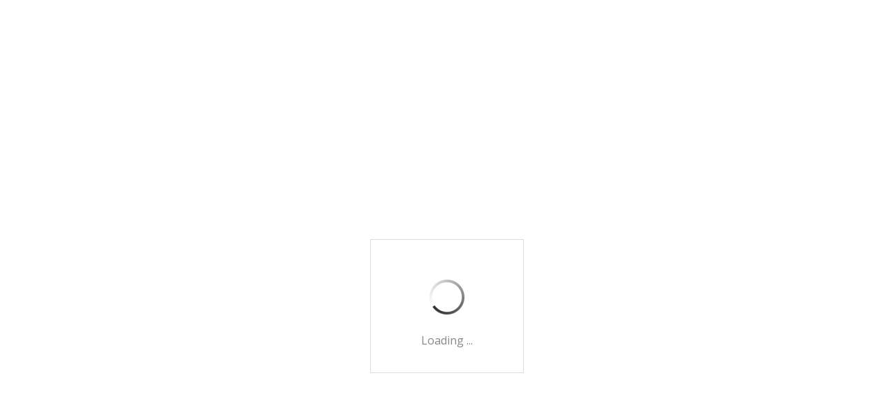

--- FILE ---
content_type: text/html; charset=utf-8
request_url: https://gallery.storiesbyarv.co/-tjikkeenbasparijs/sneakpeek
body_size: 47035
content:


<!DOCTYPE html>
<html xmlns="http://www.w3.org/1999/xhtml">
<head>
    <script type="text/javascript">
        var dataLayer = [];
    </script>

    <!-- Start of HubSpot Embed Code -->
<script type="text/javascript" id="hs-script-loader" async defer src="//js.hs-scripts.com/40199015.js"></script>
<!-- End of HubSpot Embed Code -->

<!-- Google Tag Manager -->
<script>(function(w,d,s,l,i){w[l]=w[l]||[];w[l].push({'gtm.start':
new Date().getTime(),event:'gtm.js'});var f=d.getElementsByTagName(s)[0],
j=d.createElement(s),dl=l!='dataLayer'?'&l='+l:'';j.async=true;j.src=
'https://www.googletagmanager.com/gtm.js?id='+i+dl;f.parentNode.insertBefore(j,f);
})(window,document,'script','dataLayer','GTM-W33R2NZ4');</script>
<!-- End Google Tag Manager -->

<link rel="icon" href="//photostore.pic-time.com/pictures/photostore/37/favicon.ico" type="image/x-icon" />
<link rel="shortcut icon" href="//photostore.pic-time.com/pictures/photostore/37/favicon.ico" type="image/x-icon" />
<link href="https://fonts.googleapis.com/css?family=Open+Sans:300,400" rel="stylesheet">

<script type="text/javascript">
  var requestPending = false
  var checkNewSub = true;

	_onLoadPtCustomEvent = function (screenName) {
    var isTest = false;

    if (window.location.host === 'qa.passgallery.com') {
    	console.log('ScreenName', screenName);
      isTest = true;

      //temp
      console.log('isFreeSubs ', _dataHandler$.isFreeSubs(0));
      console.log('isTrialSubs ', _dataHandler$.isTrialSubs(0));
    }

		$('.welcomeMobile .logo img').attr('width', '80%');

    function addHomeButton() {
      var column3 = $('.pColumn3')[0]

      var button = document.createElement('a')
      button.className = 'return-home-btn'
      button.href = '#dash'
      var text = document.createTextNode('Return Home')
      button.appendChild(text)
      column3.appendChild(button)
    }

    function rearrangefields() {
      var galleryForm = $('.galleryForm')

      var allowExpiration = $('[data-fldid="allowExpiration"]')
      var expirationSettings = $('[data-fldid="expirationSettings"]')
      var allowPublic = $('[data-fldid="allowPublic"]')
      var allowListing = $('[data-fldid="allowListing"]')
      var portfolioBtnWrapper = $('[data-fldid="portfolioBtnWrapper"]')
      // var sneakPeak = $('[data-fldid="sneakPeak"]');
      // var seo = $('[data-fldid="seo"]');
      var allowDownload = $('[data-fldid="allowDownload"]')
      var downloadSettings = $('[data-fldid="downloadSettings"]')
      var allowSharing = $('[data-fldid="allowSharing"]')
      var allowMyMedia = $('[data-fldid="allowMyMedia"]')
      var allowOnlyNamedUsers = $('[data-fldid="allowOnlyNamedUsers"]')
      var eventsettings = $('[data-fldid="eventsettings"]')
      var submit = $('.galleryForm input[type="submit"]')

      allowExpiration = allowExpiration[0].parentElement.removeChild(
        allowExpiration[0]
      )

      allowPublic = allowPublic[0].parentElement.removeChild(allowPublic[0])
      allowListing = allowListing[0].parentElement.removeChild(allowListing[0])
      portfolioBtnWrapper = portfolioBtnWrapper[0].parentElement.removeChild(
        portfolioBtnWrapper[0]
      )
      // sneakPeak = sneakPeak[0].parentElement.removeChild(sneakPeak[0]);
      // seo = seo[0].parentElement.removeChild(seo[0]);
      allowDownload = allowDownload[0].parentElement.removeChild(
        allowDownload[0]
      )
      downloadSettings = downloadSettings[0].parentElement.removeChild(
        downloadSettings[0]
      )
      allowSharing = allowSharing[0].parentElement.removeChild(allowSharing[0])
      allowMyMedia = allowMyMedia[0].parentElement.removeChild(allowMyMedia[0])
      allowOnlyNamedUsers = allowOnlyNamedUsers[0].parentElement.removeChild(
        allowOnlyNamedUsers[0]
      )
      eventsettings = eventsettings[0].parentElement.removeChild(
        eventsettings[0]
      )
      submit = submit[0].parentElement.removeChild(submit[0])

      galleryForm[0].appendChild(allowSharing)
      galleryForm[0].appendChild(allowOnlyNamedUsers)
      galleryForm[0].appendChild(allowDownload)
      galleryForm[0].appendChild(downloadSettings)
      galleryForm[0].appendChild(allowListing)
      galleryForm[0].appendChild(portfolioBtnWrapper)
      // galleryForm[0].appendChild(sneakPeak);
      // galleryForm[0].appendChild(seo);
      galleryForm[0].appendChild(allowPublic)
      galleryForm[0].appendChild(allowExpiration)
      galleryForm[0].appendChild(expirationSettings)
      galleryForm[0].appendChild(allowMyMedia)
      galleryForm[0].appendChild(eventsettings)
      galleryForm[0].appendChild(submit)

      // var ul = $('.galleryTypeForm .dd-container ul');
      // var portrait = $('.dd-options label:contains(Portrait)')[0].parentElement.parentElement;
      // portrait = portrait.parentElement.removeChild(portrait);
      // ul[0].insertBefore(portrait, ul[0].firstChild);
      // var wedding = $('.dd-options label:contains(Wedding)')[0].parentElement.parentElement;
      // wedding = wedding.parentElement.removeChild(wedding);
      // ul[0].insertBefore(wedding, ul[0].firstChild);
    }

    function rearrangeStoreMenu() {
      var menu = $('.optionsList')[0]
      var settings = $('.optionsList .settings')[0]

      menu.removeChild(settings)
      menu.appendChild(settings)
    }

    function getCookie(cname) {
      var name = cname + '='
      var decodedCookie = decodeURIComponent(document.cookie)
      var ca = decodedCookie.split(';')
      for (var i = 0; i < ca.length; i++) {
        var c = ca[i]
        while (c.charAt(0) == ' ') {
          c = c.substring(1)
        }
        if (c.indexOf(name) == 0) {
          return c.substring(name.length, c.length)
        }
      }
      return ''
    }

    function fireChange(element) {
      if ('createEvent' in document) {
        var evt = document.createEvent('HTMLEvents')
        evt.initEvent('change', false, true)
        element.dispatchEvent(evt)
      } else {
        element.fireEvent('onchange')
      }
    }

    function removeFacebookEvents() {
      if ($('#fbEventScript').length > 0) {
        $('#fbEventScript').remove();
      }
    }

    function sendPurchaseFacebookEvent(subState, subOptions) {
      removeFacebookEvents();

      // only deal with sub type 0 for now!
      var subIndex = subState.findIndex(i => i.type === 0);
      var currentSub = subState[subIndex].subscription;
      var newSub = subState[subIndex].collectSubscription;

      // don't track downgrades!
      if (newSub >= currentSub) {
        var paymentPlanType = (subState[subIndex].collectInterval === 0) ? 'monthlyPayment' : 'yearlyPayment';
        // only deal with 0 for now!
        var subOptIndex = subOptions[0].subscriptionPlans.findIndex(i => i.subscription === newSub);
        var subscription = {
          type: paymentPlanType,
          amount: subOptions[0].subscriptionPlans[subOptIndex][paymentPlanType],
        }

        var fbParams = {
          currency: 'USD',
          value: subscription.amount ? subscription.amount : 0,
          test: isTest,
          subcriptionType: subscription.type ? subscription.type : 'Missing subcription type'
        }

        var fbEventScript = document.createElement('script');
        fbEventScript.id = 'fbEventScript';
        fbEventScript.type = 'text/javascript';
        fbEventScript.text = "fbq('track', 'Purchase',"+JSON.stringify(fbParams)+");";
        document.head.appendChild(fbEventScript);

        if (isTest && fbParams) {
          console.log('fbParams: ', JSON.stringify(fbParams));
          console.log('currentSub: ', currentSub);
          console.log('newSub: ', newSub);
          var subName = (newSub == 20) ? 'Unlimited' : (newSub == 10) ? 'Standard' : 'Free';
          console.log('Purchase Event fired! Upgraded to:', subName);
        }
      }

      localStorage.removeItem('confirmed');
    }

    function confirmChange() {
      $('.pnlDialogBox_Content > .pColumn1 > div.pButton.yes').click(function(e) {
        localStorage.setItem('confirmed', true);
      });
    }

    // Add Agree link to sidebar
    function addSidebarLink(
      afterElClass,
      link,
      linkText,
      linkClass,
      divClassName
    ) {
      var wrappingElement = document.querySelector(
        '.canvasDashboard .pBodyPanel .pLeftPanel .menu'
      )
      var afterElement = document.querySelector(
        '.canvasDashboard .pBodyPanel .pLeftPanel .menu ' + afterElClass
      )
      var anchorLink = link
      var agreeLink = document.createElement('a')
      var sideBarDiv = document.createElement('div')

      agreeLink.className = linkClass
      agreeLink.href = anchorLink
      agreeLink.textContent = linkText
      agreeLink.target = '_blank'

      sideBarDiv.className = divClassName
      sideBarDiv.appendChild(agreeLink)

      $(sideBarDiv)
        .insertAfter(afterElement)
        .last()
        .end()
    }

    function addRedemptionOptionsButton() {
      const buttonsPanel = $('.buttonsPanel')[0];

      let button = document.createElement('button');
      button.className = 'pButton redemptionOptions F2 S2 BCH4 C8 W2 L2 U';
      button.style = 'width: 190px; line-height: 1px;';
      let text = document.createTextNode('REDEMPTION OPTIONS');
      button.appendChild(text);
      buttonsPanel.insertBefore(button, buttonsPanel.children[3]);
    }

    switch (screenName) {
      case '/v/user/registration/viewed':
        $(
          'body.canvasCreateAccountBody #pictimemain.canvasCreateAccount [placeholder="mysite"]'
        )[0].style.minWidth = '45px'
        break
      // case '/v/user/3gallery':
      //   break
      case 'dash':
        document.cookie = 'newGallery=false'
        $('.addProject').click(function() {
          document.cookie = 'newGallery=true'
        })

        $('.canvasDashboard .pBodyPanel .pLeftPanel .help.icon').unbind('click');
        $('.canvasDashboard .pBodyPanel .pLeftPanel .help.icon')[0].onclick = function() {
          window.location.href = "https://support.passgallery.com";
        }

        if (_dataHandler$.account.subs_client === 0 && _dataHandler$.account.subs_client.subscription === 0) {
          var div = document.createElement('div')
          div.className = 'upgrade-button-div'
          var upgradeBTN = document.createElement('button')
          upgradeBTN.className = 'upgrade-button'
          upgradeBTN.innerText = 'Upgrade Now!'
          upgradeBTN.onclick = function() {
            window.location =
              window.location.href.substring(
                0,
                window.location.href.indexOf('dash')
              ) + '|settings|subscription'
          }
          div.appendChild(upgradeBTN)
          $('.link.settings')[0].after(div)
        }

        var windowHeight = $(window).height()
        if (windowHeight < 935) {
          var leftPanel = document.querySelector(
            '.canvasDashboard .pBodyPanel .pLeftPanel'
          )
          var scrollArea = document.querySelector(
            '.pBodyPanel .pRightPanel .ScrollArea'
          )
          leftPanel.style.height = 'calc(100% + 170px)'
          scrollArea.style.height = 'calc(100% + 170px)'
        }

        // Move Search bar above New Gallery button
        $('.searchInput')
          .parents('div.optionsList')
          .insertBefore('div.addProject')

        break
      case 'identity':
        if (getCookie('newGallery') === 'true') {
          $('.selected.identity.line')[0].className += ' green-after'
          $('.optionsList .pButton.pLarge')[0].className += ' green-next'

          var galleryName = $('#form2')[0].projectName
          var galleryURL = $('#form2 input')[5]
          var firstChange = false

          galleryName.onchange = function() {
            var newName = this.value.replace(/[^\w]/gi, '').toLowerCase()
            galleryURL.value = newName
            galleryURL.defaultValue = newName
            if (!firstChange) {
              fireChange(galleryURL)
            }
          }
          galleryName.onkeyup = function() {
            var newName = this.value.replace(/[^\w]/gi, '').toLowerCase()
            galleryURL.value = newName
            galleryURL.defaultValue = newName
          }

          if (galleryName.value == 'New Project') {
            firstChange = true
            galleryName.value = 'New Gallery'
            galleryName.defaultValue = 'New Gallery'
            galleryURL.defaultValue = 'newgallery'
            $('.projectTitle')[0].innerHTML = 'New Gallery'
            $('#albumTitle')[0].innerHTML = 'New Gallery'
            $('.mobileBox .coverimages .vAlignContainer .text')[0].innerHTML =
              'New Gallery'

            fireChange(galleryName)
            firstChange = false
          } else {
            galleryURL.defaultValue = galleryURL.value
              .replace(/[^\w]/gi, '')
              .toLowerCase()
          }
        } else {
          $('.selected.identity.line')[0].className += ' blue-after'
          $('.optionsList .pButton.pLarge')[0].className += ' blue-next'
          $('.back')[0].innerHTML = 'All Galleries'
        }

        $('[data-fldid="virtualPath"]')
          .find('div')
          .addClass('active')
        $('[data-fldid="virtualPath"]').find('div')[0].onfocusout = function() {
          this.className += ' active'
        }

        break
      case 'prjsearch':
        // move search up
        $('.searchInput')
          .parents('div.optionsList')
          .insertBefore('div.addProject')

        break
      case 'prj':
        addHomeButton()
        if (getCookie('newGallery') === 'true') {
          if ($('.selected.identity.line').length > 0) {
            $('.selected.identity.line')[0].className += ' green-after'
            $('.optionsList .pButton.pLarge')[0].className += ' green-next'
          } else if ($('.selected.dashboard.line').length > 0) {
            $('.selected.dashboard.line')[0].className += ' green-after'
            $('.optionsList .pButton.pLarge')[0].className += ' green-next'
          }
        } else {
          $('.back')[0].innerHTML = 'All Galleries'
          if ($('.selected.identity.line').length > 0) {
            $('.selected.identity.line')[0].className += ' blue-after'
            $('.optionsList .pButton.pLarge')[0].className += ' blue-next'
          } else if ($('.selected.dashboard.line').length > 0) {
            $('.selected.dashboard.line')[0].className += ' blue-after'
            $('.optionsList .pButton.pLarge')[0].className += ' blue-next'
          }
        }

        $('[data-fldid="virtualPath"]')
          .find('div')
          .addClass('active')
        $('[data-fldid="virtualPath"]').find('div')[0].onfocusout = function() {
          this.className += ' active'
        }

        break
      case 'photos':
        if (getCookie('newGallery') === 'true') {
          $('.selected.photos.line')[0].className += ' green-after'
          $('.optionsList .pButton.pLarge')[0].className += ' green-next'
        } else {
          $('.selected.photos.line')[0].className += ' blue-after'
          $('.optionsList .pButton.pLarge')[0].className += ' blue-next'
          $('.back')[0].innerHTML = 'All Galleries'
        }

        $('.addPhotos').click(function() {
          $('.pnlDialogBox.popupWindow.alert.uploader').attr(
            'style',
            'width: 100%; height: 100%; position: absolute; top: 0px; background:none;'
          )
          $('.pnlDialogBox.popupWindow.alert.uploader .pColumn1').attr(
            'style',
            'width:390px; height:385px; background-color:white; position:relative; margin:auto; float:none; margin-top:15%; padding-top:5px;'
          )
          $('.pnlDialogBox.popupWindow.alert.uploader .pButton').click(
            function() {
              $('.pnlDialogBox.popupWindow.alert.uploader').attr(
                'style',
                'width: 100%; height: 100%; position: absolute; top: 0px; background:none;'
              )
              $('.pnlDialogBox.popupWindow.alert.uploader .pColumn1').attr(
                'style',
                'width:390px; height:135px; background-color:white; position:relative; margin:auto; float:none; padding:50px 0; margin-top:15%;'
              )
              $('.pnlDialogBox.popupWindow.alert.uploader .icon').hide()
              $('.pnlDialogBox.popupWindow.alert.uploader .title').hide()
              $('.pnlDialogBox.popupWindow.alert.uploader .subtitle').attr(
                'style',
                'margin-top:0px;'
              )
            }
          )
        })
        break
        // need to see where this was being used!
      // case 'publishoptions':
      //   rearrangefields()
      //   if (getCookie('newGallery') === 'true') {
      //     $('.selected.publishoptions.line')[0].className += ' green-after'
      //     $('.optionsList .pButton.pLarge')[0].className += ' green-next'
      //   } else {
      //     $('.selected.publishoptions.line')[0].className += ' blue-after'
      //     $('.optionsList .pButton.pLarge')[0].className += ' blue-next'
      //     $('.back')[0].innerHTML = 'All Galleries'
      //   }
      //   break
      case 'share':
        if (getCookie('newGallery') === 'true') {
          $('.selected.share.line')[0].className += ' green-after'
          $('.optionsList .pButton.pLarge')[0].className += ' green-next'

          $(
            '.canvasShare .pBodyPanel .pLeftPanel .menu .pButton.previewGallery'
          )[0].className += ' pulse green'
        } else {
          $('.selected.share.line')[0].className += ' blue-after'
          $('.optionsList .pButton.pLarge')[0].className += ' blue-next'
          $('.back')[0].innerHTML = 'All Galleries'

          $(
            '.canvasShare .pBodyPanel .pLeftPanel .menu .pButton.previewGallery'
          )[0].className += ' pulse blue'
        }
        break
      case 'workflow':
        if (getCookie('newGallery') === 'true') {
          $('.selected.workflow.line')[0].className += ' green-after'
          $('.optionsList .pButton.pLarge')[0].className += ' green-next'
          $('.optionsList .pButton.pLarge').click(function() {
            removeFacebookEvents()

            // Next button click event on Workflow for New Galleries
            var fbEventScript = document.createElement('script')
            fbEventScript.id = 'fbEventScript'
            fbEventScript.type = 'text/javascript'
            fbEventScript.text = "fbq('track', 'CustomizeProduct');"
            document.head.appendChild(fbEventScript)
          })
        } else {
          $('.selected.workflow.line')[0].className += ' blue-after'
          $('.optionsList .pButton.pLarge')[0].className += ' blue-next'
          $('.back')[0].innerHTML = 'All Galleries'
        }
        break
      /*** Marketing ***/
      // case 'coupons':
      //   $('.selected.coupons.line')[0].className += ' teal-after'
      //   break
      // case 'campaigns':
      //   $('.selected.campaignTracking.line')[0].className += ' teal-after'
      //   break
      // case 'emails':
      //   $('.selected.emails.line')[0].className += ' teal-after'
      //   break
      case 'dialog_mainMarketingApps':
        $('.introBanner').off('click')
        $('.introBanner').css('cursor', 'default')
        $('.pLink').remove()
        break
      /*** Store ***/
      case 'pricing':
        rearrangeStoreMenu()
        $('.selected.pricing.line')[0].className += ' purple-after'
        $('.projectTitle')[0].className += ' store-icon'
        break
      case 'orders':
        rearrangeStoreMenu()
        $('.selected.orders.line')[0].className += ' purple-after'
        $('.projectTitle')[0].className += ' store-icon'
        break
      case 'order':
        rearrangeStoreMenu()
        $('.selected.line')[0].className += ' purple-after'
        $('.projectTitle')[0].className += ' store-icon'
        break
      case 'salesreport':
        rearrangeStoreMenu()
        $('.selected.revenue.line')[0].className += ' purple-after'
        $('.projectTitle')[0].className += ' store-icon'

        if ($('.requestPayment')[0]) {
          let button = $('.requestPayment')[0]
          let div = document.createElement('div')

          div.className = 'helper'
          $('.buttonsPanel .requestPayment')[0].after(div)
          $(div).hover(
            function() {
              div.className += ' before after'
            },
            function() {
              div.className = 'helper'
            }
          )
          if (requestPending) {
            button.innerHTML = 'Request Pending'
            button.className += ' disabled'
            button.classList.remove('BCH4')
          }
          $(button).click(function() {
            requestPending = true
          })
        }
        break
      case '/u/photographer/salesreport':
        // Hide button to use custom
        if ($('.requestPayment')[0]) {
          const rQbutton = $('.requestPayment')[0];
          rQbutton.style.display = 'none';
        }
        // add the new button
        addRedemptionOptionsButton();
        const redemptionButton = $('.redemptionOptions')[0];
        // on click new modal
        redemptionButton.onclick = function() {
          $('#redemptionOptionsModal').show();
        }

        // Calculate Photog Credit
        const billingItems = _dataHandler$.setup.billing.billingItems.map(({ status, totalCollected, totalCost, orderDate, refundDate, storeSeller }) => ({ status, totalCollected, totalCost, orderDate, refundDate, storeSeller }));
        // storeSeller => Pass collect (0) or photographer collect (10) -only want 0 here

        // orderDate min 14 days ago && pendingItems filtered
        const eligibleItems = billingItems.map((i) => {
          const dateString = i.orderDate.substring(i.orderDate.indexOf("(") + 1, i.orderDate.lastIndexOf(")"));
          const oD = new Date(dateString * 1); // str to num
          const n = (new Date() - (1000 * 60 * 60 * 24 * 14)); // 14 days ago, str
          const d = new Date(n); // back to Date
          elOrderDate = oD < d; // orderDate more than 14 days ago
          return { ...i, elOrderDate };
        }).filter(i => elOrderDate && i.status === 0 && !i.refundDate && i.storeSeller === 0);

        const totalCollected = eligibleItems.map(i => i.totalCollected).reduce((a, b) => a + b, 0);
        const totalCost = eligibleItems.map(i => i.totalCost).reduce((a, b) => a + b, 0);
        const profit = totalCollected - totalCost;
        const photogCredit = Math.round(profit * 100) / 100;
        const posiNum = Math.sign(profit) === 1 ? true: false;
        const eligibleProfit = profit > 50.00 ? true: false;

        let userName = initParams.user.name;
        let currentUser = {
          name: userName.charAt(0).toUpperCase() + userName.slice(1),
          id: initParams.user.id,
          email: initParams.user.email,
          accountId: initParams.accountId,
          storeName: initParams.storeName,
          storeCurrency: initParams.storeCurrency,
          hasCredit: posiNum && eligibleProfit ? 'TRUE' : 'FALSE',
          creditAmount: eligibleProfit ? photogCredit : 0,
        };

        let redemptionVar = '<div id="redemptionOptionsModal" class="redemDialog" style="display: none; position: absolute; left: 0px; top: 0px; bottom: 0px; right: 0px; width: 100%;">'+
        '	<div id="redemptionOptionsOverlay" class="pnlDialogPageOverlay popupWindow " style=""></div>'+
        ''+
        '  <div id="redemptionOptionsDialog" class="pnlDialogBox popupWindow alert pColumnsActive1 redemptionOptions" style="width: 750px; height: auto; position: absolute; left: 23vw; top: 40px; padding: 30px;">'+
        '    <div id="redemptionOptionsContent" class="redemptionOptionsContent">'+
        '      <button id="redemModalClose">X</button>'+
        ''+
        '      <div class="modalRow1">'+
        '        <h1>Welcome '+currentUser.name+',</h1>'+
        '        <p>As a loyal Passer we have partnered up to provide some exclusive opportunities for you.</p>'+
        '        <p>Currently you can get double or triple the value of your credits by redeeming them for one of these offers.</p>'+
        '      </div>'+
        ''+
        '      <div class="modalRow">'+
        '        <div class="modalColumn">'+
        '          <img src=\'https://pass-pictime-resources.s3.us-west-2.amazonaws.com/modal-logos/agree.png\' alt=\'Agree\'>'+
        '          <p>Contracts, invoices & payments!</p>'+
        '          <p>'+
        '            We have never offered this before. For a limited time you can redeem $150 credits'+
        '            and get a lifetime account to Agree.com.'+
        '          </p>'+
        '          <p>You\'ll <underline>never</underline> have to pay again.</p>'+
        ''+
        '          <div id=\'redeem-agree\' class=\'button\'>Yes! Double my money! <img id="loading-img-ag" src="https://pass-pictime-resources.s3.us-west-2.amazonaws.com/modal-logos/loading-200px.gif" style="width: 30px; display: inline-block; margin-bottom: -9px;"></div>'+
        '        </div>'+
        '        <div class="modalColumn">'+
        '          <img src=\'https://pass-pictime-resources.s3.us-west-2.amazonaws.com/modal-logos/warm-welcome.png\' alt=\'Warm Welcome\'>'+
        '          <p>Get video testimonials and video emails!</p>'+
        '          <p>'+
        '            For a limited time you can redeem $150 credits'+
        '            and get a lifetime account to Warm Welcome!'+
        '          </p>'+
        '          <p style="margin-bottom:33px">You\'ll <underline>never</underline> have to pay again.</p>'+
        '          <div id=\'redeem-warmwelcome\' class=\'button\'>Yes! Triple my money! <img id="loading-img-ww" src="https://pass-pictime-resources.s3.us-west-2.amazonaws.com/modal-logos/loading-200px.gif" style="width: 30px; display: inline-block; margin-bottom: -9px;"></div>'+
        '        </div>'+
        '      </div>'+
        '      <div class="modalRow">'+
        '        <p id="request-payment">Request Cashout</p>'+
        '      </div>'+
        '    </div>'+
        '  </div>'+
        '</div>';


        $('body').append(redemptionVar);
        $("#loading-img-ag").hide();
        $("#loading-img-ww").hide();
        $("#loading-img-ss").hide();

        // Let user request normal payout
        $('#request-payment').click(function() {
          $('#redemptionOptionsModal').hide();
          setTimeout(function() {
            $('.requestPayment').trigger('click');
          }, 1000);
        });

        let payload = {
          userName: currentUser.name,
          userId: currentUser.id,
          userEmail: currentUser.email,
          accountId: currentUser.accountId,
          storeName: currentUser.storeName,
          storeCurrency: currentUser.storeCurrency,
          userCredit: currentUser.creditAmount,
          redemptionOption: '',
          redemptionId: 0
        };

        const apiEndpoint = window.location.host === 'qa.passgallery.com' ? 'https://test-pass-email.pass.us/' : 'https://pass-email.pass.us/';
        const allowedOrigin = window.location.host === 'qa.passgallery.com' ? 'https://qa.passgallery.com' : 'https://production.passgallery.com';

        function sendPayload(payload) {
          let request = $.ajax({
            method: 'POST',
            url: `${apiEndpoint}redemptionMessage`,
            headers: {
              'Access-Control-Allow-Origin': allowedOrigin,
              'Access-Control-Allow-Methods': 'POST,OPTIONS',
              'Access-Control-Allow-Headers': 'Content-Type,Access-Control-Allow-Headers,Access-Control-Allow-Origin,Access-Control-Allow-Methods'
            },
            data: JSON.stringify(payload),
            crossDomain: true,
            dataType:'json',
            contentType: "application/json",
            beforeSend: function() {
              switch (payload.redemptionId) {
                case 1:
                  $("#loading-img-ag").show();
                  break;
                case 2:
                  $("#loading-img-ww").show();
                  break;
                case 3:
                  $("#loading-img-ss").show();
                  break;
              }
            },
            complete: function() {
              $("#loading-img-ag").show();
              $("#loading-img-ww").show();
              $("#loading-img-ss").show();
            }
          });

          request.done(function( msg ) {
            $('#redemptionOptionsContent').css('width', '750px');
            $('#redemptionOptionsContent').html(
              '<p>Success 🙌<br/>'+
              'Your selection has been recorded.</p>'+
              '<p>A member of our team will reach out in the next 48 hours with instructions on how to set up your new account.</p>'+
              '<p>If you do not see the email after 48 hours, please check your spam folder.  Feel free to contact us at any time with questions at help@passgallery.com.</p>'+
              '<p>Thank you for your loyalty 🙏</p>' +
              '<button id="redemModalClose">X</button>'
            );
            redemptionButton.className += ' disabled';

            setTimeout(() => {
              $('#redemptionOptionsModal').fadeOut(900);
              $('#redemptionOptionsModal').remove();
            }, 32000);

            $('#redemModalClose').click(function() {
              $('#redemptionOptionsModal').hide();
            });
            window.location.host === 'qa.passgallery.com' ? console.log('Payload sent', msg) : '';
          });

          request.fail(function( jqXHR, textStatus ) {
            // console.error(`Request failed:  ${textStatus }`);
            alert( 'Request failed: ' + textStatus + ' Please contact support.' );
          });
        }

        $('#redemModalClose').click(function() {
          $('#redemptionOptionsModal').hide();
        });

        // Redemption option selections
        $('#redeem-agree').click(function() {
          payload.redemptionOption = "Agree | $150 credits";
          payload.redemptionId = 1;
          sendPayload(payload);
        });

        $('#redeem-warmwelcome').click(function() {
          payload.redemptionOption = "Warm Welcome | $150 credits";
          payload.redemptionId = 2;
          sendPayload(payload);
        });

        $('#redeem-shootandshare').click(function() {
          payload.redemptionOption = "Shoot and Share | $100 credits";
          payload.redemptionId = 3;
          sendPayload(payload);
        });
        break
      case 'dialog_alert_requestPayment':
        console.log('requestPayment was clicked');
        break
      case 'storesettings':
        rearrangeStoreMenu()
        $('.selected.settings.line')[0].className += ' purple-after'
        $('.projectTitle')[0].className += ' store-icon'
        break
      case 'dialog_priceListProduct':
        if (
          $('.popupWindow.priceListProduct .pColumn1 .groupTitle')[0]
            .innerText !== 'Albums'
        ) {
          //fixPriceSheet();
        }
        break
      /*** Settings ***/
      // case 'profile':
      //   $('.selected.profile.line')[0].className += ' red-after'
      //   $('.projectTitle')[0].className += ' settings-icon'
      //   break
      // case 'gallery':
      //   $('.selected.gallery.line')[0].className += ' red-after'
      //   $('.projectTitle')[0].className += ' settings-icon'
      //   break
      // case 'defaults':
      //   $('.selected.defaults.line')[0].className += ' red-after'
      //   $('.projectTitle')[0].className += ' settings-icon'
      //   break
      // case 'recommendations':
      //   $('.selected.testimonials.line')[0].className += ' red-after'
      //   $('.projectTitle')[0].className += ' settings-icon'
      //   break
      // case 'integrations':
      //   $('.selected.integrations.line')[0].className += ' red-after'
      //   $('.projectTitle')[0].className += ' settings-icon'
      //   break
      // case 'storage':
      //   $('.selected.storage.line')[0].className += ' red-after'
      //   $('.projectTitle')[0].className += ' settings-icon'
      //   break
      case 'subscription':
        removeFacebookEvents();

        var subState = _dataHandler$.subscriptions.subs_current;
        var subOptions = _dataHandler$.subscriptions.subs_options;
        var lastSubscriptionPayments = subState.map(i => i.lastSubscriptionPayment !== null);
        if (checkNewSub) {
          isNewSub = lastSubscriptionPayments.every(i => i === false) ? true : false;
          checkNewSub = false;
        }

        if (isTest) {
          console.table(subState);
          console.table(subOptions);
        }

        isNewSub ? console.log('isNewSub') : console.log('existingSub');

        var confirmedSubChange = (localStorage.getItem('confirmed') == 'true') ? true : false;
        if (confirmedSubChange) {
          if (isNewSub) {
            window.dataLayer = window.dataLayer || [];
            // GTM custom trigger (only for new subs)
            window.dataLayer.push({'event': 'first-time-purchase'});
            console.log('first-time-purchase event trigger');
          }

          // will only fire purchase tracking event after confirmed was clicked
          isTest ? console.log('called sendPurchaseFacebookEvent()') : '';
          sendPurchaseFacebookEvent(subState, subOptions);
        }
        break
      case 'dialog_subscriptions':
        removeFacebookEvents();

        // This is the modal that shows subscription options so add "ViewContent" event
        var fbEventScript = document.createElement('script');
        fbEventScript.id = 'fbEventScript';
        fbEventScript.type = 'text/javascript';
        fbEventScript.text = "fbq('track', 'ViewContent');";
        document.head.appendChild(fbEventScript);

        $('div[subscrindex] .pButton').click(function(e) {
          var i = parseInt($(this.parentElement).attr('subscrindex'));
          subState = _dataHandler$.subscriptions.subs_current;
          subOptions = _dataHandler$.subscriptions.subs_options;
          // Update if we ever have more than 3 plans!
          var clickedSel = (i == 2) ? 'Unlimited' : (i == 1) ? 'Standard' : 'Free';
          console.log('clicked Selection: ', clickedSel);
        });

        if ($('.subscriptions .pColumn1 .pSpaced').length == 2) {
          var trial = $(
            '.subscriptions .pColumn1 .pSpaced'
          )[1].parentElement.removeChild(
            $('.subscriptions .pColumn1 .pSpaced')[1]
          )
          $(trial).addClass('trial_msg')
          $(trial).insertAfter(
            $('.subscriptions .pColumn3 .package.advanced .msg')[0]
          )
        }
        break
      case 'dialog_alert_subscriptionChange':
        confirmChange();
        break
      case 'dialog_alert_customDialog':
        confirmChange();
        break
      case 'dialog_editPayment':
        removeFacebookEvents();

        var fbEventScript = document.createElement('script');
        fbEventScript.id = 'fbEventScript';
        fbEventScript.type = 'text/javascript';
        fbEventScript.text = "fbq('track', 'AddPaymentInfo');";
        document.head.appendChild(fbEventScript);
        break
      case 'dialog_thankYou':
        console.log('THANK YOU!');
        break
      case '/u/photographer/prj':
        // remove 'Visit Store' boxes on individual gallery
        $('.visitStore')
          .parents('div.productThumb')
          .remove()
        break
      case '/u/photographer/sendselection':
        // $('.downloadcsv').hide();
        break
      default:
        function fixNavMenus() {
          //main element
          const [pLeftPanel] = document.getElementsByClassName("pLeftPanel");

          const [pt] = pLeftPanel.getElementsByClassName("projectTitle");
          //previous css fix
          pLeftPanel.style.position = "fixed";
          pLeftPanel.firstElementChild.style.overflow = "scroll";
          pLeftPanel.firstElementChild.style.position = "unset";

          //handle scroll
          pLeftPanel.firstElementChild.addEventListener("scroll", e => {
          for (const $el of document.getElementsByClassName("link pTooltip")) handleMenu($el);
          })
          //handle mouse
          for (const $el of document.getElementsByClassName("link pTooltip")) $el.addEventListener("mouseover", () =>
          handleMenu($el));
          //handle click
          pt.addEventListener("click", e => {
          for (const $el of document.getElementsByClassName("subMenu pTooltip")) handleMenu2($el);
          })
        }

        fixNavMenus();
        break
    } // end switch

    var APP_ID = initParams.storeId == 38 ? 'z6thn10c' : 'vudrx6ob'; // Test: vudrx6ob, Production: z6thn10c
    var current_user_email = initParams.user.email;
    var current_user_name = initParams.user.name;
    var current_user_id = initParams.user.id;
    var current_user_subscription = '';

    // this data has likely been changed by PicTime!
    if (current_user_email !== 'master@pass.com') {
      switch (_dataHandler$.account.subscription) {
        case 0:
          current_user_subscription = 'Free'
          break
        case 10:
          current_user_subscription = 'Standard'
          break
        case 20:
          current_user_subscription = 'Unlimited'
          break
        default:
      }
      var has_uploader = _dataHandler$.account.pcpEnabled
      var num_galleries = _dataHandler$.dashboard.projects.length

      if(window.clue) {
        window.clue('init', '53da2871-3289-42b3-9252-58767c0bfaa2')

        // Cluedrop identification call
        window.clue('identify', current_user_id)

        // Set profile with latest info.
        window.clue('set_profile', {
          name: current_user_name,
          email: current_user_email,
          subscription: current_user_subscription,
          affiliateId: _dataHandler$.account.affiliateId,
          storageSize: _dataHandler$.account.storageSize,
          galleries: num_galleries,
          signedUpAt: Math.floor(
            new Date(initParams.user.signUpDate).getTime() / 1000
          )
        })
      }

      // end cludrop session if logout button is selected
      var logoutBtn = document.querySelector('[data-fldid=logout] .logout')

      if (logoutBtn) {
        logoutBtn.addEventListener('click', function() {
          window.clue('leave')
        })
      }

      window.__lc = window.__lc || {};
      window.__lc.license = 11710290;
      window.__lc.group = 1;
      window.__lc.visitor = {
        name: current_user_name,
		    email: current_user_email
      }
      window.__lc.params = [
        { name: 'user_id', value: current_user_id },
		    { name: 'subscription', value: current_user_subscription},
		    { name: 'uploader', value: has_uploader ? "Yes" : "No"},
		    { name: 'galleries', value: num_galleries}
      ];
      /* DISABLE LIVECHAT CODE 

      (function() {
        var lc = document.createElement('script'); lc.type = 'text/javascript'; lc.async = true;
        lc.src = ('https:' == document.location.protocol ? 'https://' : 'http://') + 'cdn.livechatinc.com/tracking.js';
        var s = document.getElementsByTagName('script')[0]; s.parentNode.insertBefore(lc, s);
      })();*/

      // console.log('current User Subscription: ', current_user_subscription);

      //<!--Start of Heap script-->
      if (initParams.storeId == 38) {
        //<!--PRODUCTION SITE-->
        if (!document.getElementById('heap_script')) {
          ;(window.heap = window.heap || []),
            (heap.load = function(e, t) {
              ;(window.heap.appid = e), (window.heap.config = t = t || {})
              var r = t.forceSSL || 'https:' === document.location.protocol,
                a = document.createElement('script')
              a.id = 'heap_script'
              ;(a.type = 'text/javascript'),
                (a.async = !0),
                (a.src =
                  (r ? 'https:' : 'http:') +
                  '//cdn.heapanalytics.com/js/heap-' +
                  e +
                  '.js')
              var n = document.getElementsByTagName('script')[0]
              n.parentNode.insertBefore(a, n)
              for (
                var o = function(e) {
                    return function() {
                      heap.push(
                        [e].concat(Array.prototype.slice.call(arguments, 0))
                      )
                    }
                  },
                  p = [
                    'addEventProperties',
                    'addUserProperties',
                    'clearEventProperties',
                    'identify',
                    'removeEventProperty',
                    'setEventProperties',
                    'track',
                    'unsetEventProperty'
                  ],
                  c = 0;
                c < p.length;
                c++
              )
                heap[p[c]] = o(p[c])
            })
          heap.load('2376550354')
        }
      } else {
        if (!document.getElementById('heap_script')) {
          ;(window.heap = window.heap || []),
            (heap.load = function(e, t) {
              ;(window.heap.appid = e), (window.heap.config = t = t || {})
              var r = t.forceSSL || 'https:' === document.location.protocol,
                a = document.createElement('script')
              a.id = 'heap_script'
              ;(a.type = 'text/javascript'),
                (a.async = !0),
                (a.src =
                  (r ? 'https:' : 'http:') +
                  '//cdn.heapanalytics.com/js/heap-' +
                  e +
                  '.js')
              var n = document.getElementsByTagName('script')[0]
              n.parentNode.insertBefore(a, n)
              for (
                var o = function(e) {
                    return function() {
                      heap.push(
                        [e].concat(Array.prototype.slice.call(arguments, 0))
                      )
                    }
                  },
                  p = [
                    'addEventProperties',
                    'addUserProperties',
                    'clearEventProperties',
                    'identify',
                    'removeEventProperty',
                    'setEventProperties',
                    'track',
                    'unsetEventProperty'
                  ],
                  c = 0;
                c < p.length;
                c++
              )
                heap[p[c]] = o(p[c])
            })
          heap.load('3914007284')
        }
      }
      //<!--End of Heap script-->
    }

		// Google Tag Manager (global) //
    (function(w,d,s,l,i){w[l]=w[l]||[];w[l].push({'gtm.start':
    new Date().getTime(),event:'gtm.js'});var f=d.getElementsByTagName(s)[0],
    j=d.createElement(s),dl=l!='dataLayer'?'&l='+l:'';j.async=true;j.src=
    'https://www.googletagmanager.com/gtm.js?id='+i+dl;f.parentNode.insertBefore(j,f);
    })(window,document,'script','dataLayer','GTM-NWSK77C');

		switch (screenName) {
			case '/v/user/store/cart':
				if ($('.pnlShoppingCartDiscountCell')[0]) {
					$($('.pnlShoppingCartDiscountCell').parent()[0].nextSibling).hide()
					$('.pnlShoppingCartDiscountCell').parent().hide()
				}
				break;
			case '/v/user/3gallery':
				var startIndex = $('body')[0].className.indexOf('pictimeProjectCategory');
				if (startIndex != -1) {
					var idIndex = $('body')[0].className.indexOf('_', startIndex) + 1;
					var endIndex = $('body')[0].className.indexOf(' ', idIndex);
					if (endIndex == -1) {
						endIndex = $('body')[0].className.length;
					}
					var categoryId = $('body')[0].className.substring(idIndex, endIndex);
					if (!$('#fbEventScript')[0]) {
						var fbEventScript = document.createElement("script");
						fbEventScript.id = "fbEventScript";
						fbEventScript.type = "text/javascript";
						switch (categoryId) {
							case "1":
								fbEventScript.text = "fbq('track', 'WeddingGalleryView');";
								break;
							case "2":
								fbEventScript.text = "fbq('track', 'MaternityGalleryView');";
								break;
							case "4":
								fbEventScript.text = "fbq('track', 'FamilyGalleryView');";
								break;
							case "5":
								fbEventScript.text = "fbq('track', 'NewbornGalleryView');";
								break;
							case "16":
								fbEventScript.text = "fbq('track', 'EngagementGalleryView');";
								break;
							case "8":
								fbEventScript.text = "fbq('track', 'LifestyleGalleryView');";
								break;
							case "9":
								fbEventScript.text = "fbq('track', 'SportsGalleryView');";
								break;
							case "14":
								fbEventScript.text = "fbq('track', 'CommercialGalleryView');";
								break;
							case "17":
								fbEventScript.text = "fbq('track', 'TravelGalleryView');";
								break;
							case "1000":
								fbEventScript.text = "fbq('track', 'OtherGalleryView');";
								break;
							case "1001":
								fbEventScript.text = "fbq('track', 'PortraitGalleryView');";
								break;
							case "1002":
								fbEventScript.text = "fbq('track', 'PassionPortraitGalleryView');";
								break;
							case "0":
							default:
								fbEventScript.text = "fbq('track', 'GeneralGalleryView');";
						}
						document.head.after(fbEventScript);
					}
				}
				break;
			default:
				break;
		}
	}
</script>

<!-- Facebook Pixel Code -->
<script>
	! function (f, b, e, v, n, t, s) {
		if (f.fbq) return;
		n = f.fbq = function () {
			n.callMethod ?
				n.callMethod.apply(n, arguments) : n.queue.push(arguments)
		};
		if (!f._fbq) f._fbq = n;
		n.push = n;
		n.loaded = !0;
		n.version = '2.0';
		n.queue = [];
		t = b.createElement(e);
		t.async = !0;
		t.src = v;
		s = b.getElementsByTagName(e)[0];
		s.parentNode.insertBefore(t, s)
	}(window,
		document, 'script', 'https://connect.facebook.net/en_US/fbevents.js');
	fbq('init', '1622920714703360'); // Insert your pixel ID here.
	fbq('track', 'PageView');
</script>
<noscript><img height="1" width="1" style="display:none"
		src="https://www.facebook.com/tr?id=1622920714703360&ev=PageView&noscript=1" /></noscript>
<!-- DO NOT MODIFY -->
<!-- End Facebook Pixel Code -->

<!-- 2nd Facebook Pixel Code -->
<script>
	! function (f, b, e, v, n, t, s) {
		if (f.fbq) return;
		n = f.fbq = function () {
			n.callMethod ?
				n.callMethod.apply(n, arguments) : n.queue.push(arguments)
		};
		if (!f._fbq) f._fbq = n;
		n.push = n;
		n.loaded = !0;
		n.version = '2.0';
		n.queue = [];
		t = b.createElement(e);
		t.async = !0;
		t.src = v;
		s = b.getElementsByTagName(e)[0];
		s.parentNode.insertBefore(t, s)
	}(window, document, 'script',
		'https://connect.facebook.net/en_US/fbevents.js');
	fbq('init', '367495417428611');
	fbq('track', 'PageView');
</script>
<noscript>
	<img height="1" width="1" src="https://www.facebook.com/tr?id=367495417428611&ev=PageView
&noscript=1" />
</noscript>
<!-- End Facebook Pixel Code -->

<!-- Cluedrop SDK -->
<script>
	;
	(function (w, d, s, r, i) {
		w[r] =
			w[r] ||
			function () {
				;
				(w[r].q = w[r].q || []).push(arguments)
			}
		w[r].l = 1 * new Date()
		var a = d.createElement(s),
			m = d.getElementsByTagName(s)[0]
		a.async = 1
		a.src = 'https://d2xkq1vvk8u7fn.cloudfront.net/clue.js?id=' + i
		m.parentNode.insertBefore(a, m)
	})(window, document, 'script', 'clue', '53da2871-3289-42b3-9252-58767c0bfaa2');
</script>
<!-- End Cluedrop SDK -->



<script type="text/javascript">

    try {
    if (location.href.indexOf("passgallery.com") >= 0)
        document.domain = "passgallery.com";
    } catch (e) { console.log(e) }



</script>
<script type="text/javascript"> /*ASP.userworkflows_user_projectarea_aspx*/
    var _PT_GUSERTOKEN_ = "";
    var _PT_LUSERTOKEN_ = "AAAAAFgAAACJs1-VR9Ud5N2lZMwMKpkUEvaW9DHJQxzz2IrgYFI0W0yojNoJhMzT-XI6y4tq0upipHSOCM0Nvb-Qn83iTyRBEkRTzk4Skb_nRjBYuuuWSQ,,";
    const _PT_GLOBAL_FlowDirectionRTL = false, _PT_GLOBAL_isMobile_ = false, _PT_GLOBAL_FlowDirection = _PT_GLOBAL_FlowDirectionRTL ? "right" : "left", _PT_GLOBAL_FlowAntiDirection = _PT_GLOBAL_FlowDirectionRTL ? "left" : "right";
    const _pictimeMyAccount = "production.passgallery.com", _pictimeMainDomain = "passgallery.com", _pictimeDataDomain = "https://pictimecloudaf.blob.core.windows.net", _pictimeScriptingDomain = "https://pictimecloudaf-pub-g3csanfebyefg3dm.a02.azurefd.net", _pictimeScriptingCodeDomain = "https://pictimecloudaf-pub-g3csanfebyefg3dm.a02.azurefd.net", _pictimeP2VersionFolder = "/pictures/scripts/platform2/resources/stores/38/environments/pass/482", _pictimeRenderingDomain = "https://rendering3.pic-time.com", _pictimeRenderingCDNDomain = "https://rendering3.pic-time.com", _pictimeDevMode = 0, _pictimeDevModeLabel = "", _pictimeSepecificCss = ["projectarea2","header2","vue_fw","vue_client","vue_aigallerysearch","vue_media"]; _pictimeScriptingPath = "/scripts/compiled_pass"; _pictimeProxyDomain = "https://sslproxy.passgallery.com"; _pictimeJSPackMode = "none"; _pictimeJSTimestamp = "134062861004355070"; _pictimeStorageMapping = [{"storageId":0,"dataDomain":"https://pictimecloudaf.blob.core.windows.net","cdnDomain":"https://pictimecloudaf-pub-g3csanfebyefg3dm.a02.azurefd.net","cdnPlayerDomain":"https://pictimecloudaf-pub-p-ggduhqbughfcfbfs.a02.azurefd.net","cdnBackupDomain":"https://d149nuwo2kmxlq.cloudfront.net"},{"storageId":32,"dataDomain":"https://testing1eus1public.blob.core.windows.net","cdnDomain":"https://testing1eus1public-c7fdcngtcmafdzfp.a02.azurefd.net","cdnPlayerDomain":"https://testing1eus1public-p-cwduh8frenfkedbb.a02.azurefd.net","cdnBackupDomain":"https://d280y3nrxb1cf6.cloudfront.net"},{"storageId":33,"dataDomain":"https://testing2eus1public.blob.core.windows.net","cdnDomain":"https://testing2eus1public-hdcyh3dcbbbgb2ca.a02.azurefd.net","cdnPlayerDomain":"https://testing2eus1public-p-anhjbnf5dac6aec2.a02.azurefd.net","cdnBackupDomain":"https://ds3krqzq5md46.cloudfront.net"},{"storageId":134,"dataDomain":"https://testing1eus1account.blob.core.windows.net","cdnDomain":"https://testing1eus1account-g6deapdhhncmeyd2.a02.azurefd.net","cdnPlayerDomain":"https://testing1eus1account-g6deapdhhncmeyd2.a02.azurefd.net","cdnBackupDomain":"https://d2f7kl36zxnnd.cloudfront.net"},{"storageId":1,"dataDomain":"https://pictime1eus1public.blob.core.windows.net","cdnDomain":"https://pictime1eus1public-pub-ese2a2hyhubtebgg.a02.azurefd.net","cdnPlayerDomain":"https://pictime1eus1public-pub-p-hnf9dgfubjdhh6e3.a02.azurefd.net","cdnBackupDomain":"https://d2jqsnp1bdcl6w.cloudfront.net"},{"storageId":10,"dataDomain":"https://pictime2eus1public.blob.core.windows.net","cdnDomain":"https://pictime2eus1public-pub-fygydzeweaftaqee.a02.azurefd.net","cdnPlayerDomain":"https://pictime2eus1public-pub-p-g6fqb7gkh3bghrdg.a02.azurefd.net","cdnBackupDomain":"https://do2riotuztj9h.cloudfront.net"},{"storageId":11,"dataDomain":"https://pictime2neu1public.blob.core.windows.net","cdnDomain":"https://pictime2neu1public-pub-cacrh6buazapb4dg.a02.azurefd.net","cdnPlayerDomain":"https://pictime2neu1public-pub-p-h8bce9ejbdcadtgq.a02.azurefd.net","cdnBackupDomain":"https://d550jghm5ju3l.cloudfront.net"},{"storageId":12,"dataDomain":"https://pictime2seaus1public.blob.core.windows.net","cdnDomain":"https://pictime2seaus1public-pub-dpgtauede2fua8dc.a02.azurefd.net","cdnPlayerDomain":"https://pictime2seaus1public-pub-p-fgdbgwgmcgf4esc8.a02.azurefd.net","cdnBackupDomain":"https://d3fxiz1g6nswz6.cloudfront.net"},{"storageId":13,"dataDomain":"https://pictime4eus1public.blob.core.windows.net","cdnDomain":"https://pictime4eus1public-pub-gaarckh4evggbke2.a02.azurefd.net","cdnPlayerDomain":"https://pictime4eus1public-pub-p-bcb7cmechcc0bxh6.a02.azurefd.net","cdnBackupDomain":"https://d1rb2ixljzaexd.cloudfront.net"},{"storageId":14,"dataDomain":"https://pictime5eus1public.blob.core.windows.net","cdnDomain":"https://pictime5eus1public-pub-ethefgcadzcwgzem.a02.azurefd.net","cdnPlayerDomain":"https://pictime5eus1public-pub-p-ehg4dqavard8e4bj.a02.azurefd.net","cdnBackupDomain":"https://dg5o27dcc83pu.cloudfront.net"},{"storageId":15,"dataDomain":"https://pictime4neu1public.blob.core.windows.net","cdnDomain":"https://pictime4neu1public-pub-d2gua5c5f8dfgmem.a02.azurefd.net","cdnPlayerDomain":"https://pictime4neu1public-pub-p-hhbvf2h2h0ghgsb4.a02.azurefd.net","cdnBackupDomain":"https://d1ynhcusswxrgj.cloudfront.net"},{"storageId":16,"dataDomain":"https://pictime5neu1public.blob.core.windows.net","cdnDomain":"https://pictime5neu1public-pub-fbevadhjh6c7b2d9.a02.azurefd.net","cdnPlayerDomain":"https://pictime5neu1public-pub-p-a0apfshxfpc7b9gj.a02.azurefd.net","cdnBackupDomain":"https://d2ip5x9pbfjgm5.cloudfront.net"},{"storageId":17,"dataDomain":"https://pictime6eus1public.blob.core.windows.net","cdnDomain":"https://pictime6eus1public-pub-f5djhafrcqd3djf7.a02.azurefd.net","cdnPlayerDomain":"https://pictime6eus1public-pub-p-bxbxc5etc6ehdjd6.a02.azurefd.net","cdnBackupDomain":"https://d2uin6xcofn714.cloudfront.net"},{"storageId":18,"dataDomain":"https://pictime7eus1public.blob.core.windows.net","cdnDomain":"https://pictime7eus1public-pub-hdf3hecqdpaqeuev.a02.azurefd.net","cdnPlayerDomain":"https://pictime7eus1public-pub-p-hjawaqb8eyakekd7.a02.azurefd.net","cdnBackupDomain":"https://d2h1dq9y9qnwnt.cloudfront.net"},{"storageId":2,"dataDomain":"https://pass1eus1public.blob.core.windows.net","cdnDomain":"https://pass1eus1public-pub-dahhcpe5eyb0g2hs.a02.azurefd.net","cdnPlayerDomain":"https://pass1eus1public-pub-p-a2ffarged9emdggz.a02.azurefd.net","cdnBackupDomain":"https://d223awgs9hfc1g.cloudfront.net"},{"storageId":20,"dataDomain":"https://pass2eus1public.blob.core.windows.net","cdnDomain":"https://pass2eus1public-pub-bdf3cccqepfbetgb.a02.azurefd.net","cdnPlayerDomain":"https://pass2eus1public-pub-p-c8cebbf6hae8g3bv.a02.azurefd.net","cdnBackupDomain":"https://d7qeo0a9vw8n.cloudfront.net"},{"storageId":21,"dataDomain":"https://pass3eus1public.blob.core.windows.net","cdnDomain":"https://pass3eus1public-pub-etg7d0def0d6d9ad.a02.azurefd.net","cdnPlayerDomain":"https://pass3eus1public-pub-p-hygtbmbmc9hucpg4.a02.azurefd.net","cdnBackupDomain":"https://dvihdiyfw53fm.cloudfront.net"},{"storageId":100,"dataDomain":"https://pcpisalive3public.blob.core.windows.net","cdnDomain":"https://pcpisalive3public.blob.core.windows.net","cdnPlayerDomain":"https://pcpisalive3public.blob.core.windows.net","cdnBackupDomain":"https://pcpisalive3public.blob.core.windows.net"},{"storageId":101,"dataDomain":"https://pcpisalive2public.blob.core.windows.net","cdnDomain":"https://pcpisalive2public.blob.core.windows.net","cdnPlayerDomain":"https://pcpisalive2public.blob.core.windows.net","cdnBackupDomain":"https://pcpisalive2public.blob.core.windows.net"},{"storageId":102,"dataDomain":"https://pictime1eus1account.blob.core.windows.net","cdnDomain":"https://pictime1eus1account-acc-ang0fbefejfbdaem.a02.azurefd.net","cdnPlayerDomain":"https://pictime1eus1account-acc-ang0fbefejfbdaem.a02.azurefd.net","cdnBackupDomain":"https://dxxvyomh3errj.cloudfront.net"},{"storageId":103,"dataDomain":"https://pass1eus1account.blob.core.windows.net","cdnDomain":"https://pass1eus1account-acc-dwc8amembjhfgzcn.a02.azurefd.net","cdnPlayerDomain":"https://pass1eus1account-acc-dwc8amembjhfgzcn.a02.azurefd.net","cdnBackupDomain":"https://djcvujb5riwuz.cloudfront.net"},{"storageId":111,"dataDomain":"https://pictime1neu1account.blob.core.windows.net","cdnDomain":"https://pictime1neu1account-acc-abgbbdfycfafc2f5.a02.azurefd.net","cdnPlayerDomain":"https://pictime1neu1account-acc-abgbbdfycfafc2f5.a02.azurefd.net","cdnBackupDomain":"https://d2p3lc7ul87x8c.cloudfront.net"},{"storageId":112,"dataDomain":"https://pictime1seaus1account.blob.core.windows.net","cdnDomain":"https://pictime1seaus1account-acc-e7e2dhbqamaehvat.a02.azurefd.net","cdnPlayerDomain":"https://pictime1seaus1account-acc-e7e2dhbqamaehvat.a02.azurefd.net","cdnBackupDomain":"https://d2f0ke8krvqa05.cloudfront.net"},{"storageId":120,"dataDomain":"https://pictime1system.blob.core.windows.net","cdnDomain":"https://uploaderconfigcdn.pic-time.com","cdnPlayerDomain":"https://uploaderconfigcdn.pic-time.com","cdnBackupDomain":"https://d28sovq8kih5ox.cloudfront.net"},{"storageId":130,"dataDomain":"https://pictime1settings.blob.core.windows.net","cdnDomain":"https://pictime1settings-settings-e4afc4ebhqhddgap.a02.azurefd.net","cdnPlayerDomain":"https://pictime1settings-settings-e4afc4ebhqhddgap.a02.azurefd.net","cdnBackupDomain":"https://d3owicsozzljnb.cloudfront.net"},{"storageId":200,"dataDomain":"https://pictime1wus1public.blob.core.windows.net","cdnDomain":"https://pictime1wus1public-pub-evbbdkh5cjbtgfh3.a02.azurefd.net","cdnPlayerDomain":"https://pictime1wus1public-pub-p-cqcshyhkhmgeg7a5.a02.azurefd.net","cdnBackupDomain":"https://djpxcr50jtb96.cloudfront.net"},{"storageId":501,"dataDomain":"https://pass1eus2video.blob.core.windows.net","cdnDomain":"https://pass1eus2video-vid-f5b4bvcfhrc4dgfj.a02.azurefd.net","cdnPlayerDomain":"https://pass1eus2video-vid-f5b4bvcfhrc4dgfj.a02.azurefd.net","cdnBackupDomain":"https://d15f5ja1528ct0.cloudfront.net"},{"storageId":502,"dataDomain":"https://pictime1eus2video.blob.core.windows.net","cdnDomain":"https://pictime1eus2video-vid-etc7bgaphxcxc3ad.a02.azurefd.net","cdnPlayerDomain":"https://pictime1eus2video-vid-etc7bgaphxcxc3ad.a02.azurefd.net","cdnBackupDomain":"https://dw1yz917hch10.cloudfront.net"},{"storageId":503,"dataDomain":"https://pictime1neu1video.blob.core.windows.net","cdnDomain":"https://pictime1neu1video-vid-b2brehe9efcbdfd3.a02.azurefd.net","cdnPlayerDomain":"https://pictime1neu1video-vid-b2brehe9efcbdfd3.a02.azurefd.net","cdnBackupDomain":"https://d1zs7rvkhk74gg.cloudfront.net"},{"storageId":504,"dataDomain":"https://pictime1seaus1video.blob.core.windows.net","cdnDomain":"https://pictime1seaus1video-vid-f7evepa7c6exf9an.a02.azurefd.net","cdnPlayerDomain":"https://pictime1seaus1video-vid-f7evepa7c6exf9an.a02.azurefd.net","cdnBackupDomain":"https://d1frtqz6l61y4l.cloudfront.net"},{"storageId":505,"dataDomain":"https://pictime2eus2video.blob.core.windows.net","cdnDomain":"https://pictime2eus2video-vid-d7fhdcfrg0ajgbaz.a02.azurefd.net","cdnPlayerDomain":"https://pictime2eus2video-vid-d7fhdcfrg0ajgbaz.a02.azurefd.net","cdnBackupDomain":"https://dsk1oi1oz4hq3.cloudfront.net"},{"storageId":506,"dataDomain":"https://pictime1eus1video.blob.core.windows.net","cdnDomain":"https://pictime1eus1video-vid-b6hdgkfgc3fmezhd.a02.azurefd.net","cdnPlayerDomain":"https://pictime1eus1video-vid-b6hdgkfgc3fmezhd.a02.azurefd.net","cdnBackupDomain":"https://d1249b47aalla0.cloudfront.net"},{"storageId":532,"dataDomain":"https://testing1eus2video.blob.core.windows.net","cdnDomain":"https://testing1eus2video-v-fmamb0bpe2exgka0.a02.azurefd.net","cdnPlayerDomain":"https://testing1eus2video-v-fmamb0bpe2exgka0.a02.azurefd.net","cdnBackupDomain":"https://d2k3yaswvcko4z.cloudfront.net"},{"storageId":533,"dataDomain":"https://testing1eus1video.blob.core.windows.net","cdnDomain":"https://testing1eus1video-v-hee7f3ech2hfexbj.a02.azurefd.net","cdnPlayerDomain":"https://testing1eus1video-v-hee7f3ech2hfexbj.a02.azurefd.net","cdnBackupDomain":"https://d3lopm1hrtxtez.cloudfront.net"}];
    const _useWebApiForService = null;
</script>
<script src="//pictimecloudaf-pub-g3csanfebyefg3dm.a02.azurefd.net/pictures/scripts/jquery-1.12.4.modified.js?ts=10/17/2022 9:32:47 AM" type="text/javascript"></script>
<script src="//pictimecloudaf-pub-g3csanfebyefg3dm.a02.azurefd.net/pictures/scripts/serialscroll/jquery.scrollto-min.js?ts=8/17/2015 9:50:53 AM" type="text/javascript"></script>
<script src="//pictimecloudaf-pub-g3csanfebyefg3dm.a02.azurefd.net/pictures/scripts/serialscroll/jquery.serialscroll-min.js?ts=8/17/2015 9:50:53 AM" type="text/javascript"></script>
<script src="//pictimecloudaf-pub-g3csanfebyefg3dm.a02.azurefd.net/pictures/scripts/slimscroll/slimscroll.min.js?ts=8/17/2015 9:50:53 AM" type="text/javascript"></script>
<script src="//pictimecloudaf-pub-g3csanfebyefg3dm.a02.azurefd.net/pictures/scripts/jquery-ui-1.13.2.modified.js?ts=10/14/2022 9:03:45 AM" type="text/javascript"></script>
<script src="//pictimecloudaf-pub-g3csanfebyefg3dm.a02.azurefd.net/pictures/scripts/parallax.1.5.min.js?ts=8/23/2018 12:46:57 PM" type="text/javascript"></script>
<script src="//pictimecloudaf-pub-g3csanfebyefg3dm.a02.azurefd.net/pictures/scripts/protobuf.js?ts=11/8/2023 11:25:44 AM" type="text/javascript"></script>
<link rel="stylesheet" type="text/css" href="//pictimecloudaf-pub-g3csanfebyefg3dm.a02.azurefd.net/pictures/webfonts/701366/550D4A6EF889DED55.css?ts=10/29/2025 2:18:28 PM" />

<script src="https://pictimecloudaf-pub-g3csanfebyefg3dm.a02.azurefd.net/pictures/scripts/compiled_pass/frontend_base.js?Ts=10/29/2025 4:03:53 PM" type="text/javascript"></script>
<script src="https://pictimecloudaf-pub-g3csanfebyefg3dm.a02.azurefd.net/pictures/scripts/compiled_pass/pack_projectbase.js?Ts=10/29/2025 4:03:55 PM" type="text/javascript"></script>
<script src="https://pictimecloudaf-pub-g3csanfebyefg3dm.a02.azurefd.net/pictures/scripts/compiled_pass/vue_fw.js?Ts=10/29/2025 4:03:56 PM" type="text/javascript"></script>
<script src="https://pictimecloudaf-pub-g3csanfebyefg3dm.a02.azurefd.net/pictures/scripts/compiled_pass/vue_client.js?Ts=10/29/2025 4:03:56 PM" type="text/javascript"></script>
<script src="https://pictimecloudaf-pub-g3csanfebyefg3dm.a02.azurefd.net/pictures/scripts/compiled_pass/vue_aigallerysearch.js?Ts=10/29/2025 4:03:56 PM" type="text/javascript"></script>
<script src="https://pictimecloudaf-pub-g3csanfebyefg3dm.a02.azurefd.net/pictures/scripts/compiled_pass/vue_media.js?Ts=10/29/2025 4:03:57 PM" type="text/javascript"></script>



<title>Tjikke en Bas Parijs</title>
<meta property="og:title" content="Tjikke en Bas Parijs" />
<meta property="og:image" content="https://az415828.vo.msecnd.net/pictures/7/509/7509344/homepage/homepage.jpg?rs=131674932631196676" />
<meta property="og:description" content="ARV &amp; CO,Tjikke en Bas Parijs," />
<meta name="description" content="Tjikke en Bas Parijs"/>
<meta name="keywords" content="ARV &amp; CO,Tjikke en Bas Parijs,"/>
<meta name="author" content="ARV &amp; CO"/>
<script type="application/ld+json">
    {
    "@context": "http://schema.org",
    "@type": "Organization",
    "url": "https://www.storiesbyarv.co",
    "name":"ARV &amp; CO",
    "contactPoint": [{
    "@type": "ContactPoint",
    "telephone": "(065) 196-8058",
    "contactType": "customer service"
    }]
    }
</script>
<!-- Google Tag Manager -->
<script>
    (function (w, d, s, l, i) {
    w[l] = w[l] || []; w[l].push({
        'gtm.start':
            new Date().getTime(), event: 'gtm.js'
    }); var f = d.getElementsByTagName(s)[0],
        j = d.createElement(s), dl = l != 'dataLayer' ? '&l=' + l : ''; j.async = true; j.src =
            'https://www.googletagmanager.com/gtm.js?id=' + i + dl; f.parentNode.insertBefore(j, f);
    })(window, document, 'script', 'dataLayer', 'GTM-N9HLPF4');</script>
<!-- End Google Tag Manager -->

<!-- Pixel Code for https://sitecards.com/ -->
<script async src="https://sitecards.com/pixel/c49f1c59521566b7743ceeaef77db820"> </script>
<!-- END Pixel Code --><title>

</title></head>
<body>
    <link rel="icon" href="//photostore.pic-time.com/pictures/photostore/37/favicon.ico" type="image/x-icon" />
<link rel="shortcut icon" href="//photostore.pic-time.com/pictures/photostore/37/favicon.ico" type="image/x-icon" />
<link href="https://fonts.googleapis.com/css?family=Open+Sans:300,400" rel="stylesheet">

<script type="text/javascript">
  var requestPending = false
  var checkNewSub = true;

	_onLoadPtCustomEvent = function (screenName) {
    var isTest = false;

    if (window.location.host === 'qa.passgallery.com') {
    	console.log('ScreenName', screenName);
      isTest = true;

      //temp
      console.log('isFreeSubs ', _dataHandler$.isFreeSubs(0));
      console.log('isTrialSubs ', _dataHandler$.isTrialSubs(0));
    }

		$('.welcomeMobile .logo img').attr('width', '80%');

    function addHomeButton() {
      var column3 = $('.pColumn3')[0]

      var button = document.createElement('a')
      button.className = 'return-home-btn'
      button.href = '#dash'
      var text = document.createTextNode('Return Home')
      button.appendChild(text)
      column3.appendChild(button)
    }

    function rearrangefields() {
      var galleryForm = $('.galleryForm')

      var allowExpiration = $('[data-fldid="allowExpiration"]')
      var expirationSettings = $('[data-fldid="expirationSettings"]')
      var allowPublic = $('[data-fldid="allowPublic"]')
      var allowListing = $('[data-fldid="allowListing"]')
      var portfolioBtnWrapper = $('[data-fldid="portfolioBtnWrapper"]')
      // var sneakPeak = $('[data-fldid="sneakPeak"]');
      // var seo = $('[data-fldid="seo"]');
      var allowDownload = $('[data-fldid="allowDownload"]')
      var downloadSettings = $('[data-fldid="downloadSettings"]')
      var allowSharing = $('[data-fldid="allowSharing"]')
      var allowMyMedia = $('[data-fldid="allowMyMedia"]')
      var allowOnlyNamedUsers = $('[data-fldid="allowOnlyNamedUsers"]')
      var eventsettings = $('[data-fldid="eventsettings"]')
      var submit = $('.galleryForm input[type="submit"]')

      allowExpiration = allowExpiration[0].parentElement.removeChild(
        allowExpiration[0]
      )

      allowPublic = allowPublic[0].parentElement.removeChild(allowPublic[0])
      allowListing = allowListing[0].parentElement.removeChild(allowListing[0])
      portfolioBtnWrapper = portfolioBtnWrapper[0].parentElement.removeChild(
        portfolioBtnWrapper[0]
      )
      // sneakPeak = sneakPeak[0].parentElement.removeChild(sneakPeak[0]);
      // seo = seo[0].parentElement.removeChild(seo[0]);
      allowDownload = allowDownload[0].parentElement.removeChild(
        allowDownload[0]
      )
      downloadSettings = downloadSettings[0].parentElement.removeChild(
        downloadSettings[0]
      )
      allowSharing = allowSharing[0].parentElement.removeChild(allowSharing[0])
      allowMyMedia = allowMyMedia[0].parentElement.removeChild(allowMyMedia[0])
      allowOnlyNamedUsers = allowOnlyNamedUsers[0].parentElement.removeChild(
        allowOnlyNamedUsers[0]
      )
      eventsettings = eventsettings[0].parentElement.removeChild(
        eventsettings[0]
      )
      submit = submit[0].parentElement.removeChild(submit[0])

      galleryForm[0].appendChild(allowSharing)
      galleryForm[0].appendChild(allowOnlyNamedUsers)
      galleryForm[0].appendChild(allowDownload)
      galleryForm[0].appendChild(downloadSettings)
      galleryForm[0].appendChild(allowListing)
      galleryForm[0].appendChild(portfolioBtnWrapper)
      // galleryForm[0].appendChild(sneakPeak);
      // galleryForm[0].appendChild(seo);
      galleryForm[0].appendChild(allowPublic)
      galleryForm[0].appendChild(allowExpiration)
      galleryForm[0].appendChild(expirationSettings)
      galleryForm[0].appendChild(allowMyMedia)
      galleryForm[0].appendChild(eventsettings)
      galleryForm[0].appendChild(submit)

      // var ul = $('.galleryTypeForm .dd-container ul');
      // var portrait = $('.dd-options label:contains(Portrait)')[0].parentElement.parentElement;
      // portrait = portrait.parentElement.removeChild(portrait);
      // ul[0].insertBefore(portrait, ul[0].firstChild);
      // var wedding = $('.dd-options label:contains(Wedding)')[0].parentElement.parentElement;
      // wedding = wedding.parentElement.removeChild(wedding);
      // ul[0].insertBefore(wedding, ul[0].firstChild);
    }

    function rearrangeStoreMenu() {
      var menu = $('.optionsList')[0]
      var settings = $('.optionsList .settings')[0]

      menu.removeChild(settings)
      menu.appendChild(settings)
    }

    function getCookie(cname) {
      var name = cname + '='
      var decodedCookie = decodeURIComponent(document.cookie)
      var ca = decodedCookie.split(';')
      for (var i = 0; i < ca.length; i++) {
        var c = ca[i]
        while (c.charAt(0) == ' ') {
          c = c.substring(1)
        }
        if (c.indexOf(name) == 0) {
          return c.substring(name.length, c.length)
        }
      }
      return ''
    }

    function fireChange(element) {
      if ('createEvent' in document) {
        var evt = document.createEvent('HTMLEvents')
        evt.initEvent('change', false, true)
        element.dispatchEvent(evt)
      } else {
        element.fireEvent('onchange')
      }
    }

    function removeFacebookEvents() {
      if ($('#fbEventScript').length > 0) {
        $('#fbEventScript').remove();
      }
    }

    function sendPurchaseFacebookEvent(subState, subOptions) {
      removeFacebookEvents();

      // only deal with sub type 0 for now!
      var subIndex = subState.findIndex(i => i.type === 0);
      var currentSub = subState[subIndex].subscription;
      var newSub = subState[subIndex].collectSubscription;

      // don't track downgrades!
      if (newSub >= currentSub) {
        var paymentPlanType = (subState[subIndex].collectInterval === 0) ? 'monthlyPayment' : 'yearlyPayment';
        // only deal with 0 for now!
        var subOptIndex = subOptions[0].subscriptionPlans.findIndex(i => i.subscription === newSub);
        var subscription = {
          type: paymentPlanType,
          amount: subOptions[0].subscriptionPlans[subOptIndex][paymentPlanType],
        }

        var fbParams = {
          currency: 'USD',
          value: subscription.amount ? subscription.amount : 0,
          test: isTest,
          subcriptionType: subscription.type ? subscription.type : 'Missing subcription type'
        }

        var fbEventScript = document.createElement('script');
        fbEventScript.id = 'fbEventScript';
        fbEventScript.type = 'text/javascript';
        fbEventScript.text = "fbq('track', 'Purchase',"+JSON.stringify(fbParams)+");";
        document.head.appendChild(fbEventScript);

        if (isTest && fbParams) {
          console.log('fbParams: ', JSON.stringify(fbParams));
          console.log('currentSub: ', currentSub);
          console.log('newSub: ', newSub);
          var subName = (newSub == 20) ? 'Unlimited' : (newSub == 10) ? 'Standard' : 'Free';
          console.log('Purchase Event fired! Upgraded to:', subName);
        }
      }

      localStorage.removeItem('confirmed');
    }

    function confirmChange() {
      $('.pnlDialogBox_Content > .pColumn1 > div.pButton.yes').click(function(e) {
        localStorage.setItem('confirmed', true);
      });
    }

    // Add Agree link to sidebar
    function addSidebarLink(
      afterElClass,
      link,
      linkText,
      linkClass,
      divClassName
    ) {
      var wrappingElement = document.querySelector(
        '.canvasDashboard .pBodyPanel .pLeftPanel .menu'
      )
      var afterElement = document.querySelector(
        '.canvasDashboard .pBodyPanel .pLeftPanel .menu ' + afterElClass
      )
      var anchorLink = link
      var agreeLink = document.createElement('a')
      var sideBarDiv = document.createElement('div')

      agreeLink.className = linkClass
      agreeLink.href = anchorLink
      agreeLink.textContent = linkText
      agreeLink.target = '_blank'

      sideBarDiv.className = divClassName
      sideBarDiv.appendChild(agreeLink)

      $(sideBarDiv)
        .insertAfter(afterElement)
        .last()
        .end()
    }

    function addRedemptionOptionsButton() {
      const buttonsPanel = $('.buttonsPanel')[0];

      let button = document.createElement('button');
      button.className = 'pButton redemptionOptions F2 S2 BCH4 C8 W2 L2 U';
      button.style = 'width: 190px; line-height: 1px;';
      let text = document.createTextNode('REDEMPTION OPTIONS');
      button.appendChild(text);
      buttonsPanel.insertBefore(button, buttonsPanel.children[3]);
    }

    switch (screenName) {
      case '/v/user/registration/viewed':
        $(
          'body.canvasCreateAccountBody #pictimemain.canvasCreateAccount [placeholder="mysite"]'
        )[0].style.minWidth = '45px'
        break
      // case '/v/user/3gallery':
      //   break
      case 'dash':
        document.cookie = 'newGallery=false'
        $('.addProject').click(function() {
          document.cookie = 'newGallery=true'
        })

        $('.canvasDashboard .pBodyPanel .pLeftPanel .help.icon').unbind('click');
        $('.canvasDashboard .pBodyPanel .pLeftPanel .help.icon')[0].onclick = function() {
          window.location.href = "https://support.passgallery.com";
        }

        if (_dataHandler$.account.subs_client === 0 && _dataHandler$.account.subs_client.subscription === 0) {
          var div = document.createElement('div')
          div.className = 'upgrade-button-div'
          var upgradeBTN = document.createElement('button')
          upgradeBTN.className = 'upgrade-button'
          upgradeBTN.innerText = 'Upgrade Now!'
          upgradeBTN.onclick = function() {
            window.location =
              window.location.href.substring(
                0,
                window.location.href.indexOf('dash')
              ) + '|settings|subscription'
          }
          div.appendChild(upgradeBTN)
          $('.link.settings')[0].after(div)
        }

        var windowHeight = $(window).height()
        if (windowHeight < 935) {
          var leftPanel = document.querySelector(
            '.canvasDashboard .pBodyPanel .pLeftPanel'
          )
          var scrollArea = document.querySelector(
            '.pBodyPanel .pRightPanel .ScrollArea'
          )
          leftPanel.style.height = 'calc(100% + 170px)'
          scrollArea.style.height = 'calc(100% + 170px)'
        }

        // Move Search bar above New Gallery button
        $('.searchInput')
          .parents('div.optionsList')
          .insertBefore('div.addProject')

        break
      case 'identity':
        if (getCookie('newGallery') === 'true') {
          $('.selected.identity.line')[0].className += ' green-after'
          $('.optionsList .pButton.pLarge')[0].className += ' green-next'

          var galleryName = $('#form2')[0].projectName
          var galleryURL = $('#form2 input')[5]
          var firstChange = false

          galleryName.onchange = function() {
            var newName = this.value.replace(/[^\w]/gi, '').toLowerCase()
            galleryURL.value = newName
            galleryURL.defaultValue = newName
            if (!firstChange) {
              fireChange(galleryURL)
            }
          }
          galleryName.onkeyup = function() {
            var newName = this.value.replace(/[^\w]/gi, '').toLowerCase()
            galleryURL.value = newName
            galleryURL.defaultValue = newName
          }

          if (galleryName.value == 'New Project') {
            firstChange = true
            galleryName.value = 'New Gallery'
            galleryName.defaultValue = 'New Gallery'
            galleryURL.defaultValue = 'newgallery'
            $('.projectTitle')[0].innerHTML = 'New Gallery'
            $('#albumTitle')[0].innerHTML = 'New Gallery'
            $('.mobileBox .coverimages .vAlignContainer .text')[0].innerHTML =
              'New Gallery'

            fireChange(galleryName)
            firstChange = false
          } else {
            galleryURL.defaultValue = galleryURL.value
              .replace(/[^\w]/gi, '')
              .toLowerCase()
          }
        } else {
          $('.selected.identity.line')[0].className += ' blue-after'
          $('.optionsList .pButton.pLarge')[0].className += ' blue-next'
          $('.back')[0].innerHTML = 'All Galleries'
        }

        $('[data-fldid="virtualPath"]')
          .find('div')
          .addClass('active')
        $('[data-fldid="virtualPath"]').find('div')[0].onfocusout = function() {
          this.className += ' active'
        }

        break
      case 'prjsearch':
        // move search up
        $('.searchInput')
          .parents('div.optionsList')
          .insertBefore('div.addProject')

        break
      case 'prj':
        addHomeButton()
        if (getCookie('newGallery') === 'true') {
          if ($('.selected.identity.line').length > 0) {
            $('.selected.identity.line')[0].className += ' green-after'
            $('.optionsList .pButton.pLarge')[0].className += ' green-next'
          } else if ($('.selected.dashboard.line').length > 0) {
            $('.selected.dashboard.line')[0].className += ' green-after'
            $('.optionsList .pButton.pLarge')[0].className += ' green-next'
          }
        } else {
          $('.back')[0].innerHTML = 'All Galleries'
          if ($('.selected.identity.line').length > 0) {
            $('.selected.identity.line')[0].className += ' blue-after'
            $('.optionsList .pButton.pLarge')[0].className += ' blue-next'
          } else if ($('.selected.dashboard.line').length > 0) {
            $('.selected.dashboard.line')[0].className += ' blue-after'
            $('.optionsList .pButton.pLarge')[0].className += ' blue-next'
          }
        }

        $('[data-fldid="virtualPath"]')
          .find('div')
          .addClass('active')
        $('[data-fldid="virtualPath"]').find('div')[0].onfocusout = function() {
          this.className += ' active'
        }

        break
      case 'photos':
        if (getCookie('newGallery') === 'true') {
          $('.selected.photos.line')[0].className += ' green-after'
          $('.optionsList .pButton.pLarge')[0].className += ' green-next'
        } else {
          $('.selected.photos.line')[0].className += ' blue-after'
          $('.optionsList .pButton.pLarge')[0].className += ' blue-next'
          $('.back')[0].innerHTML = 'All Galleries'
        }

        $('.addPhotos').click(function() {
          $('.pnlDialogBox.popupWindow.alert.uploader').attr(
            'style',
            'width: 100%; height: 100%; position: absolute; top: 0px; background:none;'
          )
          $('.pnlDialogBox.popupWindow.alert.uploader .pColumn1').attr(
            'style',
            'width:390px; height:385px; background-color:white; position:relative; margin:auto; float:none; margin-top:15%; padding-top:5px;'
          )
          $('.pnlDialogBox.popupWindow.alert.uploader .pButton').click(
            function() {
              $('.pnlDialogBox.popupWindow.alert.uploader').attr(
                'style',
                'width: 100%; height: 100%; position: absolute; top: 0px; background:none;'
              )
              $('.pnlDialogBox.popupWindow.alert.uploader .pColumn1').attr(
                'style',
                'width:390px; height:135px; background-color:white; position:relative; margin:auto; float:none; padding:50px 0; margin-top:15%;'
              )
              $('.pnlDialogBox.popupWindow.alert.uploader .icon').hide()
              $('.pnlDialogBox.popupWindow.alert.uploader .title').hide()
              $('.pnlDialogBox.popupWindow.alert.uploader .subtitle').attr(
                'style',
                'margin-top:0px;'
              )
            }
          )
        })
        break
        // need to see where this was being used!
      // case 'publishoptions':
      //   rearrangefields()
      //   if (getCookie('newGallery') === 'true') {
      //     $('.selected.publishoptions.line')[0].className += ' green-after'
      //     $('.optionsList .pButton.pLarge')[0].className += ' green-next'
      //   } else {
      //     $('.selected.publishoptions.line')[0].className += ' blue-after'
      //     $('.optionsList .pButton.pLarge')[0].className += ' blue-next'
      //     $('.back')[0].innerHTML = 'All Galleries'
      //   }
      //   break
      case 'share':
        if (getCookie('newGallery') === 'true') {
          $('.selected.share.line')[0].className += ' green-after'
          $('.optionsList .pButton.pLarge')[0].className += ' green-next'

          $(
            '.canvasShare .pBodyPanel .pLeftPanel .menu .pButton.previewGallery'
          )[0].className += ' pulse green'
        } else {
          $('.selected.share.line')[0].className += ' blue-after'
          $('.optionsList .pButton.pLarge')[0].className += ' blue-next'
          $('.back')[0].innerHTML = 'All Galleries'

          $(
            '.canvasShare .pBodyPanel .pLeftPanel .menu .pButton.previewGallery'
          )[0].className += ' pulse blue'
        }
        break
      case 'workflow':
        if (getCookie('newGallery') === 'true') {
          $('.selected.workflow.line')[0].className += ' green-after'
          $('.optionsList .pButton.pLarge')[0].className += ' green-next'
          $('.optionsList .pButton.pLarge').click(function() {
            removeFacebookEvents()

            // Next button click event on Workflow for New Galleries
            var fbEventScript = document.createElement('script')
            fbEventScript.id = 'fbEventScript'
            fbEventScript.type = 'text/javascript'
            fbEventScript.text = "fbq('track', 'CustomizeProduct');"
            document.head.appendChild(fbEventScript)
          })
        } else {
          $('.selected.workflow.line')[0].className += ' blue-after'
          $('.optionsList .pButton.pLarge')[0].className += ' blue-next'
          $('.back')[0].innerHTML = 'All Galleries'
        }
        break
      /*** Marketing ***/
      // case 'coupons':
      //   $('.selected.coupons.line')[0].className += ' teal-after'
      //   break
      // case 'campaigns':
      //   $('.selected.campaignTracking.line')[0].className += ' teal-after'
      //   break
      // case 'emails':
      //   $('.selected.emails.line')[0].className += ' teal-after'
      //   break
      case 'dialog_mainMarketingApps':
        $('.introBanner').off('click')
        $('.introBanner').css('cursor', 'default')
        $('.pLink').remove()
        break
      /*** Store ***/
      case 'pricing':
        rearrangeStoreMenu()
        $('.selected.pricing.line')[0].className += ' purple-after'
        $('.projectTitle')[0].className += ' store-icon'
        break
      case 'orders':
        rearrangeStoreMenu()
        $('.selected.orders.line')[0].className += ' purple-after'
        $('.projectTitle')[0].className += ' store-icon'
        break
      case 'order':
        rearrangeStoreMenu()
        $('.selected.line')[0].className += ' purple-after'
        $('.projectTitle')[0].className += ' store-icon'
        break
      case 'salesreport':
        rearrangeStoreMenu()
        $('.selected.revenue.line')[0].className += ' purple-after'
        $('.projectTitle')[0].className += ' store-icon'

        if ($('.requestPayment')[0]) {
          let button = $('.requestPayment')[0]
          let div = document.createElement('div')

          div.className = 'helper'
          $('.buttonsPanel .requestPayment')[0].after(div)
          $(div).hover(
            function() {
              div.className += ' before after'
            },
            function() {
              div.className = 'helper'
            }
          )
          if (requestPending) {
            button.innerHTML = 'Request Pending'
            button.className += ' disabled'
            button.classList.remove('BCH4')
          }
          $(button).click(function() {
            requestPending = true
          })
        }
        break
      case '/u/photographer/salesreport':
        // Hide button to use custom
        if ($('.requestPayment')[0]) {
          const rQbutton = $('.requestPayment')[0];
          rQbutton.style.display = 'none';
        }
        // add the new button
        addRedemptionOptionsButton();
        const redemptionButton = $('.redemptionOptions')[0];
        // on click new modal
        redemptionButton.onclick = function() {
          $('#redemptionOptionsModal').show();
        }

        // Calculate Photog Credit
        const billingItems = _dataHandler$.setup.billing.billingItems.map(({ status, totalCollected, totalCost, orderDate, refundDate, storeSeller }) => ({ status, totalCollected, totalCost, orderDate, refundDate, storeSeller }));
        // storeSeller => Pass collect (0) or photographer collect (10) -only want 0 here

        // orderDate min 14 days ago && pendingItems filtered
        const eligibleItems = billingItems.map((i) => {
          const dateString = i.orderDate.substring(i.orderDate.indexOf("(") + 1, i.orderDate.lastIndexOf(")"));
          const oD = new Date(dateString * 1); // str to num
          const n = (new Date() - (1000 * 60 * 60 * 24 * 14)); // 14 days ago, str
          const d = new Date(n); // back to Date
          elOrderDate = oD < d; // orderDate more than 14 days ago
          return { ...i, elOrderDate };
        }).filter(i => elOrderDate && i.status === 0 && !i.refundDate && i.storeSeller === 0);

        const totalCollected = eligibleItems.map(i => i.totalCollected).reduce((a, b) => a + b, 0);
        const totalCost = eligibleItems.map(i => i.totalCost).reduce((a, b) => a + b, 0);
        const profit = totalCollected - totalCost;
        const photogCredit = Math.round(profit * 100) / 100;
        const posiNum = Math.sign(profit) === 1 ? true: false;
        const eligibleProfit = profit > 50.00 ? true: false;

        let userName = initParams.user.name;
        let currentUser = {
          name: userName.charAt(0).toUpperCase() + userName.slice(1),
          id: initParams.user.id,
          email: initParams.user.email,
          accountId: initParams.accountId,
          storeName: initParams.storeName,
          storeCurrency: initParams.storeCurrency,
          hasCredit: posiNum && eligibleProfit ? 'TRUE' : 'FALSE',
          creditAmount: eligibleProfit ? photogCredit : 0,
        };

        let redemptionVar = '<div id="redemptionOptionsModal" class="redemDialog" style="display: none; position: absolute; left: 0px; top: 0px; bottom: 0px; right: 0px; width: 100%;">'+
        '	<div id="redemptionOptionsOverlay" class="pnlDialogPageOverlay popupWindow " style=""></div>'+
        ''+
        '  <div id="redemptionOptionsDialog" class="pnlDialogBox popupWindow alert pColumnsActive1 redemptionOptions" style="width: 750px; height: auto; position: absolute; left: 23vw; top: 40px; padding: 30px;">'+
        '    <div id="redemptionOptionsContent" class="redemptionOptionsContent">'+
        '      <button id="redemModalClose">X</button>'+
        ''+
        '      <div class="modalRow1">'+
        '        <h1>Welcome '+currentUser.name+',</h1>'+
        '        <p>As a loyal Passer we have partnered up to provide some exclusive opportunities for you.</p>'+
        '        <p>Currently you can get double or triple the value of your credits by redeeming them for one of these offers.</p>'+
        '      </div>'+
        ''+
        '      <div class="modalRow">'+
        '        <div class="modalColumn">'+
        '          <img src=\'https://pass-pictime-resources.s3.us-west-2.amazonaws.com/modal-logos/agree.png\' alt=\'Agree\'>'+
        '          <p>Contracts, invoices & payments!</p>'+
        '          <p>'+
        '            We have never offered this before. For a limited time you can redeem $150 credits'+
        '            and get a lifetime account to Agree.com.'+
        '          </p>'+
        '          <p>You\'ll <underline>never</underline> have to pay again.</p>'+
        ''+
        '          <div id=\'redeem-agree\' class=\'button\'>Yes! Double my money! <img id="loading-img-ag" src="https://pass-pictime-resources.s3.us-west-2.amazonaws.com/modal-logos/loading-200px.gif" style="width: 30px; display: inline-block; margin-bottom: -9px;"></div>'+
        '        </div>'+
        '        <div class="modalColumn">'+
        '          <img src=\'https://pass-pictime-resources.s3.us-west-2.amazonaws.com/modal-logos/warm-welcome.png\' alt=\'Warm Welcome\'>'+
        '          <p>Get video testimonials and video emails!</p>'+
        '          <p>'+
        '            For a limited time you can redeem $150 credits'+
        '            and get a lifetime account to Warm Welcome!'+
        '          </p>'+
        '          <p style="margin-bottom:33px">You\'ll <underline>never</underline> have to pay again.</p>'+
        '          <div id=\'redeem-warmwelcome\' class=\'button\'>Yes! Triple my money! <img id="loading-img-ww" src="https://pass-pictime-resources.s3.us-west-2.amazonaws.com/modal-logos/loading-200px.gif" style="width: 30px; display: inline-block; margin-bottom: -9px;"></div>'+
        '        </div>'+
        '      </div>'+
        '      <div class="modalRow">'+
        '        <p id="request-payment">Request Cashout</p>'+
        '      </div>'+
        '    </div>'+
        '  </div>'+
        '</div>';


        $('body').append(redemptionVar);
        $("#loading-img-ag").hide();
        $("#loading-img-ww").hide();
        $("#loading-img-ss").hide();

        // Let user request normal payout
        $('#request-payment').click(function() {
          $('#redemptionOptionsModal').hide();
          setTimeout(function() {
            $('.requestPayment').trigger('click');
          }, 1000);
        });

        let payload = {
          userName: currentUser.name,
          userId: currentUser.id,
          userEmail: currentUser.email,
          accountId: currentUser.accountId,
          storeName: currentUser.storeName,
          storeCurrency: currentUser.storeCurrency,
          userCredit: currentUser.creditAmount,
          redemptionOption: '',
          redemptionId: 0
        };

        const apiEndpoint = window.location.host === 'qa.passgallery.com' ? 'https://test-pass-email.pass.us/' : 'https://pass-email.pass.us/';
        const allowedOrigin = window.location.host === 'qa.passgallery.com' ? 'https://qa.passgallery.com' : 'https://production.passgallery.com';

        function sendPayload(payload) {
          let request = $.ajax({
            method: 'POST',
            url: `${apiEndpoint}redemptionMessage`,
            headers: {
              'Access-Control-Allow-Origin': allowedOrigin,
              'Access-Control-Allow-Methods': 'POST,OPTIONS',
              'Access-Control-Allow-Headers': 'Content-Type,Access-Control-Allow-Headers,Access-Control-Allow-Origin,Access-Control-Allow-Methods'
            },
            data: JSON.stringify(payload),
            crossDomain: true,
            dataType:'json',
            contentType: "application/json",
            beforeSend: function() {
              switch (payload.redemptionId) {
                case 1:
                  $("#loading-img-ag").show();
                  break;
                case 2:
                  $("#loading-img-ww").show();
                  break;
                case 3:
                  $("#loading-img-ss").show();
                  break;
              }
            },
            complete: function() {
              $("#loading-img-ag").show();
              $("#loading-img-ww").show();
              $("#loading-img-ss").show();
            }
          });

          request.done(function( msg ) {
            $('#redemptionOptionsContent').css('width', '750px');
            $('#redemptionOptionsContent').html(
              '<p>Success 🙌<br/>'+
              'Your selection has been recorded.</p>'+
              '<p>A member of our team will reach out in the next 48 hours with instructions on how to set up your new account.</p>'+
              '<p>If you do not see the email after 48 hours, please check your spam folder.  Feel free to contact us at any time with questions at help@passgallery.com.</p>'+
              '<p>Thank you for your loyalty 🙏</p>' +
              '<button id="redemModalClose">X</button>'
            );
            redemptionButton.className += ' disabled';

            setTimeout(() => {
              $('#redemptionOptionsModal').fadeOut(900);
              $('#redemptionOptionsModal').remove();
            }, 32000);

            $('#redemModalClose').click(function() {
              $('#redemptionOptionsModal').hide();
            });
            window.location.host === 'qa.passgallery.com' ? console.log('Payload sent', msg) : '';
          });

          request.fail(function( jqXHR, textStatus ) {
            // console.error(`Request failed:  ${textStatus }`);
            alert( 'Request failed: ' + textStatus + ' Please contact support.' );
          });
        }

        $('#redemModalClose').click(function() {
          $('#redemptionOptionsModal').hide();
        });

        // Redemption option selections
        $('#redeem-agree').click(function() {
          payload.redemptionOption = "Agree | $150 credits";
          payload.redemptionId = 1;
          sendPayload(payload);
        });

        $('#redeem-warmwelcome').click(function() {
          payload.redemptionOption = "Warm Welcome | $150 credits";
          payload.redemptionId = 2;
          sendPayload(payload);
        });

        $('#redeem-shootandshare').click(function() {
          payload.redemptionOption = "Shoot and Share | $100 credits";
          payload.redemptionId = 3;
          sendPayload(payload);
        });
        break
      case 'dialog_alert_requestPayment':
        console.log('requestPayment was clicked');
        break
      case 'storesettings':
        rearrangeStoreMenu()
        $('.selected.settings.line')[0].className += ' purple-after'
        $('.projectTitle')[0].className += ' store-icon'
        break
      case 'dialog_priceListProduct':
        if (
          $('.popupWindow.priceListProduct .pColumn1 .groupTitle')[0]
            .innerText !== 'Albums'
        ) {
          //fixPriceSheet();
        }
        break
      /*** Settings ***/
      // case 'profile':
      //   $('.selected.profile.line')[0].className += ' red-after'
      //   $('.projectTitle')[0].className += ' settings-icon'
      //   break
      // case 'gallery':
      //   $('.selected.gallery.line')[0].className += ' red-after'
      //   $('.projectTitle')[0].className += ' settings-icon'
      //   break
      // case 'defaults':
      //   $('.selected.defaults.line')[0].className += ' red-after'
      //   $('.projectTitle')[0].className += ' settings-icon'
      //   break
      // case 'recommendations':
      //   $('.selected.testimonials.line')[0].className += ' red-after'
      //   $('.projectTitle')[0].className += ' settings-icon'
      //   break
      // case 'integrations':
      //   $('.selected.integrations.line')[0].className += ' red-after'
      //   $('.projectTitle')[0].className += ' settings-icon'
      //   break
      // case 'storage':
      //   $('.selected.storage.line')[0].className += ' red-after'
      //   $('.projectTitle')[0].className += ' settings-icon'
      //   break
      case 'subscription':
        removeFacebookEvents();

        var subState = _dataHandler$.subscriptions.subs_current;
        var subOptions = _dataHandler$.subscriptions.subs_options;
        var lastSubscriptionPayments = subState.map(i => i.lastSubscriptionPayment !== null);
        if (checkNewSub) {
          isNewSub = lastSubscriptionPayments.every(i => i === false) ? true : false;
          checkNewSub = false;
        }

        if (isTest) {
          console.table(subState);
          console.table(subOptions);
        }

        isNewSub ? console.log('isNewSub') : console.log('existingSub');

        var confirmedSubChange = (localStorage.getItem('confirmed') == 'true') ? true : false;
        if (confirmedSubChange) {
          if (isNewSub) {
            window.dataLayer = window.dataLayer || [];
            // GTM custom trigger (only for new subs)
            window.dataLayer.push({'event': 'first-time-purchase'});
            console.log('first-time-purchase event trigger');
          }

          // will only fire purchase tracking event after confirmed was clicked
          isTest ? console.log('called sendPurchaseFacebookEvent()') : '';
          sendPurchaseFacebookEvent(subState, subOptions);
        }
        break
      case 'dialog_subscriptions':
        removeFacebookEvents();

        // This is the modal that shows subscription options so add "ViewContent" event
        var fbEventScript = document.createElement('script');
        fbEventScript.id = 'fbEventScript';
        fbEventScript.type = 'text/javascript';
        fbEventScript.text = "fbq('track', 'ViewContent');";
        document.head.appendChild(fbEventScript);

        $('div[subscrindex] .pButton').click(function(e) {
          var i = parseInt($(this.parentElement).attr('subscrindex'));
          subState = _dataHandler$.subscriptions.subs_current;
          subOptions = _dataHandler$.subscriptions.subs_options;
          // Update if we ever have more than 3 plans!
          var clickedSel = (i == 2) ? 'Unlimited' : (i == 1) ? 'Standard' : 'Free';
          console.log('clicked Selection: ', clickedSel);
        });

        if ($('.subscriptions .pColumn1 .pSpaced').length == 2) {
          var trial = $(
            '.subscriptions .pColumn1 .pSpaced'
          )[1].parentElement.removeChild(
            $('.subscriptions .pColumn1 .pSpaced')[1]
          )
          $(trial).addClass('trial_msg')
          $(trial).insertAfter(
            $('.subscriptions .pColumn3 .package.advanced .msg')[0]
          )
        }
        break
      case 'dialog_alert_subscriptionChange':
        confirmChange();
        break
      case 'dialog_alert_customDialog':
        confirmChange();
        break
      case 'dialog_editPayment':
        removeFacebookEvents();

        var fbEventScript = document.createElement('script');
        fbEventScript.id = 'fbEventScript';
        fbEventScript.type = 'text/javascript';
        fbEventScript.text = "fbq('track', 'AddPaymentInfo');";
        document.head.appendChild(fbEventScript);
        break
      case 'dialog_thankYou':
        console.log('THANK YOU!');
        break
      case '/u/photographer/prj':
        // remove 'Visit Store' boxes on individual gallery
        $('.visitStore')
          .parents('div.productThumb')
          .remove()
        break
      case '/u/photographer/sendselection':
        // $('.downloadcsv').hide();
        break
      default:
        function fixNavMenus() {
          //main element
          const [pLeftPanel] = document.getElementsByClassName("pLeftPanel");

          const [pt] = pLeftPanel.getElementsByClassName("projectTitle");
          //previous css fix
          pLeftPanel.style.position = "fixed";
          pLeftPanel.firstElementChild.style.overflow = "scroll";
          pLeftPanel.firstElementChild.style.position = "unset";

          //handle scroll
          pLeftPanel.firstElementChild.addEventListener("scroll", e => {
          for (const $el of document.getElementsByClassName("link pTooltip")) handleMenu($el);
          })
          //handle mouse
          for (const $el of document.getElementsByClassName("link pTooltip")) $el.addEventListener("mouseover", () =>
          handleMenu($el));
          //handle click
          pt.addEventListener("click", e => {
          for (const $el of document.getElementsByClassName("subMenu pTooltip")) handleMenu2($el);
          })
        }

        fixNavMenus();
        break
    } // end switch

    var APP_ID = initParams.storeId == 38 ? 'z6thn10c' : 'vudrx6ob'; // Test: vudrx6ob, Production: z6thn10c
    var current_user_email = initParams.user.email;
    var current_user_name = initParams.user.name;
    var current_user_id = initParams.user.id;
    var current_user_subscription = '';

    // this data has likely been changed by PicTime!
    if (current_user_email !== 'master@pass.com') {
      switch (_dataHandler$.account.subscription) {
        case 0:
          current_user_subscription = 'Free'
          break
        case 10:
          current_user_subscription = 'Standard'
          break
        case 20:
          current_user_subscription = 'Unlimited'
          break
        default:
      }
      var has_uploader = _dataHandler$.account.pcpEnabled
      var num_galleries = _dataHandler$.dashboard.projects.length

      if(window.clue) {
        window.clue('init', '53da2871-3289-42b3-9252-58767c0bfaa2')

        // Cluedrop identification call
        window.clue('identify', current_user_id)

        // Set profile with latest info.
        window.clue('set_profile', {
          name: current_user_name,
          email: current_user_email,
          subscription: current_user_subscription,
          affiliateId: _dataHandler$.account.affiliateId,
          storageSize: _dataHandler$.account.storageSize,
          galleries: num_galleries,
          signedUpAt: Math.floor(
            new Date(initParams.user.signUpDate).getTime() / 1000
          )
        })
      }

      // end cludrop session if logout button is selected
      var logoutBtn = document.querySelector('[data-fldid=logout] .logout')

      if (logoutBtn) {
        logoutBtn.addEventListener('click', function() {
          window.clue('leave')
        })
      }

      window.__lc = window.__lc || {};
      window.__lc.license = 11710290;
      window.__lc.group = 1;
      window.__lc.visitor = {
        name: current_user_name,
		    email: current_user_email
      }
      window.__lc.params = [
        { name: 'user_id', value: current_user_id },
		    { name: 'subscription', value: current_user_subscription},
		    { name: 'uploader', value: has_uploader ? "Yes" : "No"},
		    { name: 'galleries', value: num_galleries}
      ];
      /* DISABLE LIVECHAT CODE 

      (function() {
        var lc = document.createElement('script'); lc.type = 'text/javascript'; lc.async = true;
        lc.src = ('https:' == document.location.protocol ? 'https://' : 'http://') + 'cdn.livechatinc.com/tracking.js';
        var s = document.getElementsByTagName('script')[0]; s.parentNode.insertBefore(lc, s);
      })();*/

      // console.log('current User Subscription: ', current_user_subscription);

      //<!--Start of Heap script-->
      if (initParams.storeId == 38) {
        //<!--PRODUCTION SITE-->
        if (!document.getElementById('heap_script')) {
          ;(window.heap = window.heap || []),
            (heap.load = function(e, t) {
              ;(window.heap.appid = e), (window.heap.config = t = t || {})
              var r = t.forceSSL || 'https:' === document.location.protocol,
                a = document.createElement('script')
              a.id = 'heap_script'
              ;(a.type = 'text/javascript'),
                (a.async = !0),
                (a.src =
                  (r ? 'https:' : 'http:') +
                  '//cdn.heapanalytics.com/js/heap-' +
                  e +
                  '.js')
              var n = document.getElementsByTagName('script')[0]
              n.parentNode.insertBefore(a, n)
              for (
                var o = function(e) {
                    return function() {
                      heap.push(
                        [e].concat(Array.prototype.slice.call(arguments, 0))
                      )
                    }
                  },
                  p = [
                    'addEventProperties',
                    'addUserProperties',
                    'clearEventProperties',
                    'identify',
                    'removeEventProperty',
                    'setEventProperties',
                    'track',
                    'unsetEventProperty'
                  ],
                  c = 0;
                c < p.length;
                c++
              )
                heap[p[c]] = o(p[c])
            })
          heap.load('2376550354')
        }
      } else {
        if (!document.getElementById('heap_script')) {
          ;(window.heap = window.heap || []),
            (heap.load = function(e, t) {
              ;(window.heap.appid = e), (window.heap.config = t = t || {})
              var r = t.forceSSL || 'https:' === document.location.protocol,
                a = document.createElement('script')
              a.id = 'heap_script'
              ;(a.type = 'text/javascript'),
                (a.async = !0),
                (a.src =
                  (r ? 'https:' : 'http:') +
                  '//cdn.heapanalytics.com/js/heap-' +
                  e +
                  '.js')
              var n = document.getElementsByTagName('script')[0]
              n.parentNode.insertBefore(a, n)
              for (
                var o = function(e) {
                    return function() {
                      heap.push(
                        [e].concat(Array.prototype.slice.call(arguments, 0))
                      )
                    }
                  },
                  p = [
                    'addEventProperties',
                    'addUserProperties',
                    'clearEventProperties',
                    'identify',
                    'removeEventProperty',
                    'setEventProperties',
                    'track',
                    'unsetEventProperty'
                  ],
                  c = 0;
                c < p.length;
                c++
              )
                heap[p[c]] = o(p[c])
            })
          heap.load('3914007284')
        }
      }
      //<!--End of Heap script-->
    }

		// Google Tag Manager (global) //
    (function(w,d,s,l,i){w[l]=w[l]||[];w[l].push({'gtm.start':
    new Date().getTime(),event:'gtm.js'});var f=d.getElementsByTagName(s)[0],
    j=d.createElement(s),dl=l!='dataLayer'?'&l='+l:'';j.async=true;j.src=
    'https://www.googletagmanager.com/gtm.js?id='+i+dl;f.parentNode.insertBefore(j,f);
    })(window,document,'script','dataLayer','GTM-NWSK77C');

<!-- Google Tag Manager (noscript) -->
<noscript>
<iframe src="https://www.googletagmanager.com/ns.html?id=GTM-W33R2NZ4" height="0" width="0" style="display:none;visibility:hidden"></iframe>
</noscript>
<!-- End Google Tag Manager (noscript) -->

		switch (screenName) {
			case '/v/user/store/cart':
				if ($('.pnlShoppingCartDiscountCell')[0]) {
					$($('.pnlShoppingCartDiscountCell').parent()[0].nextSibling).hide()
					$('.pnlShoppingCartDiscountCell').parent().hide()
				}
				break;
			case '/v/user/3gallery':
				var startIndex = $('body')[0].className.indexOf('pictimeProjectCategory');
				if (startIndex != -1) {
					var idIndex = $('body')[0].className.indexOf('_', startIndex) + 1;
					var endIndex = $('body')[0].className.indexOf(' ', idIndex);
					if (endIndex == -1) {
						endIndex = $('body')[0].className.length;
					}
					var categoryId = $('body')[0].className.substring(idIndex, endIndex);
					if (!$('#fbEventScript')[0]) {
						var fbEventScript = document.createElement("script");
						fbEventScript.id = "fbEventScript";
						fbEventScript.type = "text/javascript";
						switch (categoryId) {
							case "1":
								fbEventScript.text = "fbq('track', 'WeddingGalleryView');";
								break;
							case "2":
								fbEventScript.text = "fbq('track', 'MaternityGalleryView');";
								break;
							case "4":
								fbEventScript.text = "fbq('track', 'FamilyGalleryView');";
								break;
							case "5":
								fbEventScript.text = "fbq('track', 'NewbornGalleryView');";
								break;
							case "16":
								fbEventScript.text = "fbq('track', 'EngagementGalleryView');";
								break;
							case "8":
								fbEventScript.text = "fbq('track', 'LifestyleGalleryView');";
								break;
							case "9":
								fbEventScript.text = "fbq('track', 'SportsGalleryView');";
								break;
							case "14":
								fbEventScript.text = "fbq('track', 'CommercialGalleryView');";
								break;
							case "17":
								fbEventScript.text = "fbq('track', 'TravelGalleryView');";
								break;
							case "1000":
								fbEventScript.text = "fbq('track', 'OtherGalleryView');";
								break;
							case "1001":
								fbEventScript.text = "fbq('track', 'PortraitGalleryView');";
								break;
							case "1002":
								fbEventScript.text = "fbq('track', 'PassionPortraitGalleryView');";
								break;
							case "0":
							default:
								fbEventScript.text = "fbq('track', 'GeneralGalleryView');";
						}
						document.head.after(fbEventScript);
					}
				}
				break;
			default:
				break;
		}
	}
</script>

<!-- Facebook Pixel Code -->
<script>
	! function (f, b, e, v, n, t, s) {
		if (f.fbq) return;
		n = f.fbq = function () {
			n.callMethod ?
				n.callMethod.apply(n, arguments) : n.queue.push(arguments)
		};
		if (!f._fbq) f._fbq = n;
		n.push = n;
		n.loaded = !0;
		n.version = '2.0';
		n.queue = [];
		t = b.createElement(e);
		t.async = !0;
		t.src = v;
		s = b.getElementsByTagName(e)[0];
		s.parentNode.insertBefore(t, s)
	}(window,
		document, 'script', 'https://connect.facebook.net/en_US/fbevents.js');
	fbq('init', '1622920714703360'); // Insert your pixel ID here.
	fbq('track', 'PageView');
</script>
<noscript><img height="1" width="1" style="display:none"
		src="https://www.facebook.com/tr?id=1622920714703360&ev=PageView&noscript=1" /></noscript>
<!-- DO NOT MODIFY -->
<!-- End Facebook Pixel Code -->

<!-- 2nd Facebook Pixel Code -->
<script>
	! function (f, b, e, v, n, t, s) {
		if (f.fbq) return;
		n = f.fbq = function () {
			n.callMethod ?
				n.callMethod.apply(n, arguments) : n.queue.push(arguments)
		};
		if (!f._fbq) f._fbq = n;
		n.push = n;
		n.loaded = !0;
		n.version = '2.0';
		n.queue = [];
		t = b.createElement(e);
		t.async = !0;
		t.src = v;
		s = b.getElementsByTagName(e)[0];
		s.parentNode.insertBefore(t, s)
	}(window, document, 'script',
		'https://connect.facebook.net/en_US/fbevents.js');
	fbq('init', '367495417428611');
	fbq('track', 'PageView');
</script>
<noscript>
	<img height="1" width="1" src="https://www.facebook.com/tr?id=367495417428611&ev=PageView
&noscript=1" />
</noscript>
<!-- End Facebook Pixel Code -->

<!-- Cluedrop SDK -->
<script>
	;
	(function (w, d, s, r, i) {
		w[r] =
			w[r] ||
			function () {
				;
				(w[r].q = w[r].q || []).push(arguments)
			}
		w[r].l = 1 * new Date()
		var a = d.createElement(s),
			m = d.getElementsByTagName(s)[0]
		a.async = 1
		a.src = 'https://d2xkq1vvk8u7fn.cloudfront.net/clue.js?id=' + i
		m.parentNode.insertBefore(a, m)
	})(window, document, 'script', 'clue', '53da2871-3289-42b3-9252-58767c0bfaa2');
</script>
<!-- End Cluedrop SDK -->

<!-- Start of HubSpot Embed Code -->
<script type="text/javascript" id="hs-script-loader" async defer src="//js.hs-scripts.com/40199015.js"></script>
<!-- End of HubSpot Embed Code -->
    <!-- Google Tag Manager (noscript) -->
<noscript>
    <iframe src="https://www.googletagmanager.com/ns.html?id=GTM-N9HLPF4"
            height="0" width="0" style="display:none;visibility:hidden"></iframe>
</noscript>
<!-- End Google Tag Manager (noscript) -->

    <div id="gallery3" class="gallery3"></div>

    <form method="post" action="./sneakpeek" id="form1">
<div class="aspNetHidden">
<input type="hidden" name="__VIEWSTATE" id="__VIEWSTATE" value="" />
</div>

<div class="aspNetHidden">

	<input type="hidden" name="__VIEWSTATEENCRYPTED" id="__VIEWSTATEENCRYPTED" value="" />
</div></form>
    <script type="text/javascript">
        

        var initParams = {"noCDN":false,"projectaccesscode":"","storeId":38,"accountId":16877,"brandId":17177,"guiMyAccountOnPanel":false,"accessId":"6907288a2d2c9d34cf79a9f4","projectType":0,"guiType":2,"favoriteUserJobId":1200148572,"storeUserJobId":1200148574,"prjStatus":20,"accountLocalization":"132420643460000000","loginGUserFailCode":null,"loginUserFailCode":null,"legacyUserJobId":-1,"legacyUserJobStatus":-1,"externalRefId":null,"userScopeTS":-1,"sneakpeekTS":131703241540000000,"projectId":7509344,"locale":"en-US","orientationUserJobId":null,"specialAllowedPhotoDownload":null,"galleryTimeStamp":"131890773820000000","aiPersonTimeStamp":0,"storeTimeStamp":"134055040570000","myopTimestamp":"133994980580000000","galleryType":2,"galleryNav":20,"visitCounter":159,"userId":615918302,"downloadPolicy":{"freeDownloadsCount":0,"freeDownloadsActive":false,"videoDownloadResolution":null,"hiresScope":0,"lowresScope":0,"isDirect":false,"sceneIds":null,"hiresSampling":0,"lowresSampling":0,"boundWidth":2000,"boundHeight":2000},"pricingId":0,"bcUser":null,"projectIdImpersonate":null,"guiLoginAccessCodeSupport":false,"fullRenderedGallery":false,"analyticsMarking":null,"slideshowView":null,"featuredVideoView":null,"user":{"id":615918302,"guserId":null,"userName":"","email":"","type":4,"isGUser":false,"isPhotographer":false},"externalLinks":[{"brandId":17177,"www":true,"facebook":true,"instagram":true,"twitter":false,"customCss":false}],"storeCoverIdOverride":null,"isBetaAccount":false,"betaFeatures":["MobileUpload","MyOP","DCEvents"],"selectiveFeaturesList":[],"hostingInfo":{"conversions":{"USD_USD":1.02,"USD_ARS":1435.4668,"USD_AUD":1.528118,"USD_BHD":0.375016,"USD_BOB":6.916963,"USD_BRL":5.37515,"USD_GBP":0.760167,"USD_BND":1.297125,"USD_BGN":1.69663,"USD_CAD":1.40535,"USD_XOF":565.797223,"USD_CLP":942.28,"USD_CNY":7.1174,"USD_COP":3851.804,"USD_CRC":502.00561,"USD_CZK":21.0971,"USD_DKK":6.4727,"USD_DOP":64.071731,"USD_AED":3.6725,"USD_XCD":2.70255,"USD_EGP":47.24,"USD_EUR":0.862552,"USD_XPF":102.92987,"USD_GTQ":7.644295,"USD_HKD":7.77385,"USD_HUF":336.45,"USD_INR":88.768487,"USD_IDR":16637.55,"USD_ISK":124.660536,"USD_ILS":3.253235,"USD_JPY":153.98497739,"USD_KES":128.841766,"USD_KWD":0.305358,"USD_MYR":4.1975,"USD_MVR":15.3,"USD_MXN":18.5622,"USD_MAD":9.236346,"USD_MZN":63.899993,"USD_TWD":30.7968,"USD_NZD":1.749782,"USD_NGN":1444.463019,"USD_NOK":10.1226,"USD_PYG":7081.405685,"USD_PEN":3.373594,"USD_PHP":58.694499,"USD_PLN":3.687172,"USD_QAR":3.634812,"USD_RON":4.4133,"USD_SGD":1.2992,"USD_ZAR":17.37161,"USD_KRW":1428.77,"USD_SEK":9.48912,"USD_CHF":0.805169,"USD_TTD":6.779367,"USD_TRY":42.035102,"USD_UGX":3473.432353,"USD_VND":26315.0,"EUR_USD":1.1593503927879132,"EUR_ARS":1664.2089984140086,"EUR_AUD":1.7716242035262804,"EUR_BHD":0.43477494690175206,"EUR_BOB":8.0191837709494624,"EUR_BRL":6.23168226379395,"EUR_GBP":0.88129991003440955,"EUR_BND":1.503822378245022,"EUR_BGN":1.9669886569157571,"EUR_CAD":1.6292930745044938,"EUR_XOF":655.95723272336045,"EUR_CLP":1092.4326881161946,"EUR_CNY":8.2515604856286924,"EUR_COP":4465.5904803420553,"EUR_CRC":582.00040113523585,"EUR_CZK":24.458931171685883,"EUR_DKK":7.5041272873983251,"EUR_DOP":74.281586501451514,"EUR_AED":4.257714317513611,"EUR_XCD":3.1332024040289745,"EUR_EGP":54.767712555301017,"EUR_EUR":1.02,"EUR_XPF":119.33178521410882,"EUR_GTQ":8.86241641083668,"EUR_HKD":9.01261605097432,"EUR_HUF":390.06343965349333,"EUR_INR":102.91378027063875,"EUR_IDR":19288.750127528543,"EUR_ISK":144.52524137675178,"EUR_ILS":3.7716392750813865,"EUR_JPY":178.52254402053444,"EUR_KES":149.3727520195884,"EUR_KWD":0.35401691724093159,"EUR_MYR":4.8663732737272651,"EUR_MVR":17.73806100965507,"EUR_MXN":21.5200938610078,"EUR_MAD":10.708161363025068,"EUR_MZN":74.0824819836949,"EUR_TWD":35.7042821766108,"EUR_NZD":2.02861044899322,"EUR_NGN":1674.6387684452648,"EUR_NOK":11.735640286034929,"EUR_PYG":8209.83046239531,"EUR_PEN":3.911177529006947,"EUR_PHP":68.047490470139778,"EUR_PLN":4.2747243064765952,"EUR_QAR":4.21402071991022,"EUR_RON":5.1165610884908963,"EUR_SGD":1.5062280303100566,"EUR_ZAR":20.13978287685844,"EUR_KRW":1656.4450607035865,"EUR_SEK":11.001214999211642,"EUR_CHF":0.93347299641065118,"EUR_TTD":7.8596617943034159,"EUR_TRY":48.73341201458,"EUR_UGX":4026.9251627727954,"EUR_VND":30508.305586213934,"GBP_USD":1.3155004097783776,"GBP_ARS":1888.3571636232564,"GBP_AUD":2.0102398551897149,"GBP_BHD":0.49333370167344809,"GBP_BOB":9.0992676609218766,"GBP_BRL":7.0710120276202462,"GBP_GBP":1.02,"GBP_BND":1.7063684690337781,"GBP_BGN":2.2319174602422889,"GBP_CAD":1.8487385008820432,"GBP_XOF":744.30647870796815,"GBP_CLP":1239.5697261259695,"GBP_CNY":9.3629426165566247,"GBP_COP":5067.0497403859936,"GBP_CRC":660.38858566604438,"GBP_CZK":27.75324369513541,"GBP_DKK":8.5148395023725048,"GBP_DOP":84.286388385709984,"GBP_AED":4.8311752549110913,"GBP_XCD":3.5552056324465542,"GBP_EGP":62.144239357930559,"GBP_EUR":1.1346875094551592,"GBP_XPF":135.40428616343513,"GBP_GTQ":10.056073204966802,"GBP_HKD":10.226502860555641,"GBP_HUF":442.60011286993512,"GBP_INR":116.77498102390658,"GBP_IDR":21886.703842708244,"GBP_ISK":163.99098619119218,"GBP_ILS":4.27963197560536,"GBP_JPY":202.56730085625921,"GBP_KES":169.49139596956985,"GBP_KWD":0.40169857412910587,"GBP_MYR":5.5218129700447394,"GBP_MVR":20.127156269609177,"GBP_MXN":24.418581706388203,"GBP_MAD":12.150416947854877,"GBP_MZN":84.060466976335462,"GBP_TWD":40.513203019862743,"GBP_NZD":2.3018389380228288,"GBP_NGN":1900.1916934042124,"GBP_NOK":13.316284448022605,"GBP_PYG":9315.5920804244324,"GBP_PEN":4.4379642894258762,"GBP_PHP":77.212637486236574,"GBP_PLN":4.85047627692336,"GBP_QAR":4.7815966754673642,"GBP_RON":5.8056979584749131,"GBP_SGD":1.7090981323840679,"GBP_ZAR":22.852360073510162,"GBP_KRW":1879.5475204790525,"GBP_SEK":12.482941248436198,"GBP_CHF":1.0592001494408465,"GBP_TTD":8.91826006653801,"GBP_TRY":55.297193906075904,"GBP_UGX":4569.3016837089745,"GBP_VND":34617.393283318008,"AUD_USD":0.654399725675635,"AUD_ARS":939.36908013648156,"AUD_AUD":1.02,"AUD_BHD":0.24541036752397394,"AUD_BOB":4.5264586897085168,"AUD_BRL":3.5174966854653889,"AUD_GBP":0.49745307626767044,"AUD_BND":0.848838244167008,"AUD_BGN":1.1102742065730526,"AUD_CAD":0.91966065447825363,"AUD_XOF":370.25754751923608,"AUD_CLP":616.62777350963734,"AUD_CNY":4.6576246075237639,"AUD_COP":2520.6194809563135,"AUD_CRC":328.5123334716298,"AUD_CZK":13.805936452551439,"AUD_DKK":4.2357331043806825,"AUD_DOP":41.928523189963073,"AUD_AED":2.4032829925437693,"AUD_XCD":1.7685479786246872,"AUD_EGP":30.913843040916998,"AUD_EUR":0.56445379218097025,"AUD_XPF":67.357278691828768,"AUD_GTQ":5.002424550983628,"AUD_HKD":5.0872053074435355,"AUD_HUF":220.17278770356737,"AUD_INR":58.090073541441164,"AUD_IDR":10887.608155914661,"AUD_ISK":81.577820560977614,"AUD_ILS":2.1289160915583745,"AUD_JPY":100.76772696218485,"AUD_KES":84.31401632596436,"AUD_KWD":0.19982619143286054,"AUD_MYR":2.7468428485234777,"AUD_MVR":10.012315802837215,"AUD_MXN":12.147098587936272,"AUD_MAD":6.0442622886452479,"AUD_MZN":41.816137889874994,"AUD_TWD":20.153417471687394,"AUD_NZD":1.1450568607921638,"AUD_NGN":945.25620338219949,"AUD_NOK":6.6242266631241824,"AUD_PYG":4634.0699376618813,"AUD_PEN":2.2076789881409682,"AUD_PHP":38.40966404426883,"AUD_PLN":2.4128843453188824,"AUD_QAR":2.3786199756825059,"AUD_RON":2.8880623093242797,"AUD_SGD":0.85019612359778485,"AUD_ZAR":11.367976818544117,"AUD_KRW":934.98669605357691,"AUD_SEK":6.2096775249031815,"AUD_CHF":0.52690237272252538,"AUD_TTD":4.436415905054452,"AUD_TRY":27.507759217547335,"AUD_UGX":2273.0131789560755,"AUD_VND":17220.528781154335,"CAD_USD":0.71156651367986623,"CAD_ARS":1021.4301063791937,"CAD_AUD":1.0873575977514498,"CAD_BHD":0.26684882769416868,"CAD_BOB":4.9218792471626278,"CAD_BRL":3.8247767460063322,"CAD_GBP":0.54090938200448291,"CAD_BND":0.92299071405699651,"CAD_BGN":1.2072650941046714,"CAD_CAD":1.02,"CAD_XOF":402.6023574198598,"CAD_CLP":670.49489451026432,"CAD_CNY":5.06450350446508,"CAD_COP":2740.8147436581635,"CAD_CRC":357.21038175543458,"CAD_CZK":15.011989895755505,"CAD_DKK":4.60575657309567,"CAD_DOP":45.591298253104206,"CAD_AED":2.6132280214893084,"CAD_XCD":1.9230440815455223,"CAD_EGP":33.614402106236881,"CAD_EUR":0.61376311950759588,"CAD_XPF":73.241448749421849,"CAD_GTQ":5.4394243426904323,"CAD_HKD":5.531611342370228,"CAD_HUF":239.40655352759097,"CAD_INR":63.16468281922652,"CAD_IDR":11838.723449674457,"CAD_ISK":88.704262994983452,"CAD_ILS":2.3148930871313196,"CAD_JPY":109.57055352047533,"CAD_KES":91.679486248977128,"CAD_KWD":0.21728252748425658,"CAD_MYR":2.9868004411712383,"CAD_MVR":10.886967659301954,"CAD_MXN":13.208239940228413,"CAD_MAD":6.5722745223609769,"CAD_MZN":45.469095243177854,"CAD_TWD":21.913971608496105,"CAD_NZD":1.2450862774397835,"CAD_NGN":1027.8315145693243,"CAD_NOK":7.2029031913758139,"CAD_PYG":5038.8911552282343,"CAD_PEN":2.4005365211513148,"CAD_PHP":41.765040025616393,"CAD_PLN":2.6236681253780194,"CAD_QAR":2.5864105027217419,"CAD_RON":3.1403564948233531,"CAD_SGD":0.92446721457288206,"CAD_ZAR":12.361055964706301,"CAD_KRW":1016.6648877503824,"CAD_SEK":6.7521400362898918,"CAD_CHF":0.57293129825310418,"CAD_TTD":4.8239705411463332,"CAD_TRY":29.910770982317572,"CAD_UGX":2471.5781499270643,"CAD_VND":18724.872807485677,"NOK_USD":0.098788848714757072,"NOK_ARS":147.58953434337255,"NOK_AUD":0.15245212523203266,"NOK_BHD":0.038260641179937195,"NOK_BOB":0.70163594767719706,"NOK_BRL":0.54290900747000337,"NOK_GBP":0.074829832558952369,"NOK_BND":0.13026304799720959,"NOK_BGN":0.16922413835972097,"NOK_CAD":0.14042280866320259,"NOK_XOF":56.777726324903895,"NOK_CLP":96.612665505475775,"NOK_CNY":0.722917952354233,"NOK_COP":395.29955964661724,"NOK_CRC":51.151616599569884,"NOK_CZK":2.1041742082676347,"NOK_DKK":0.64608318295799638,"NOK_DOP":6.4374316308521182,"NOK_AED":0.37270350956297837,"NOK_XCD":0.2742681742054261,"NOK_EGP":4.89462969001318,"NOK_EUR":0.086557129891714546,"NOK_XPF":10.329007841438278,"NOK_GTQ":0.77848015517456082,"NOK_HKD":0.78911151644203481,"NOK_HUF":33.82124297356205,"NOK_INR":8.9569360757410657,"NOK_IDR":1666.0541448638921,"NOK_ISK":12.394357964037182,"NOK_ILS":0.338841530933072,"NOK_JPY":14.972518750107195,"NOK_KES":13.106782371697388,"NOK_KWD":0.030994318161636517,"NOK_MYR":0.42674424988763082,"NOK_MVR":1.5537347124327296,"NOK_MXN":1.8722129820167639,"NOK_MAD":0.91441996728733854,"NOK_MZN":6.4859030796321013,"NOK_TWD":3.0728123115868322,"NOK_NZD":0.170377616396397,"NOK_NGN":152.49840237304309,"NOK_NOK":1.02,"NOK_PYG":725.5927887630171,"NOK_PEN":0.35387267108511877,"NOK_PHP":5.8127540612504349,"NOK_PLN":0.36816073837208185,"NOK_QAR":0.37067807276410625,"NOK_RON":0.43850635656110915,"NOK_SGD":0.13017150856477233,"NOK_ZAR":1.7649968636073621,"NOK_KRW":140.91013100997731,"NOK_SEK":0.94595408394247149,"NOK_CHF":0.080868390551060279,"NOK_TTD":0.690386238558459,"NOK_TRY":4.1989751642965372,"NOK_UGX":356.875292847533,"NOK_VND":2676.9702315186505,"ILS_USD":0.30738634005843413,"ILS_ARS":441.24288592739225,"ILS_AUD":0.46972259919741427,"ILS_BHD":0.11527479570335374,"ILS_BOB":2.1261799408896067,"ILS_BRL":1.6522476857650921,"ILS_GBP":0.23366495196319972,"ILS_BND":0.39871850634829642,"ILS_BGN":0.52152088613334113,"ILS_CAD":0.43198539300112043,"ILS_XOF":173.9183375931957,"ILS_CLP":289.64400051026132,"ILS_CNY":2.1877915367318992,"ILS_COP":1183.9919341824368,"ILS_CRC":154.30966714670166,"ILS_CZK":6.4849603548467911,"ILS_DKK":1.9896195632962266,"ILS_DOP":19.694774893298515,"ILS_AED":1.1288763338645993,"ILS_XCD":0.83072695332492119,"ILS_EGP":14.520930704360429,"ILS_EUR":0.26513670239008247,"ILS_XPF":31.639236021990417,"ILS_GTQ":2.3497518623769875,"ILS_HKD":2.3895752996632584,"ILS_HUF":103.42013411266016,"ILS_INR":27.286220331454686,"ILS_IDR":5114.1556020392009,"ILS_ISK":38.318945910762672,"ILS_ILS":1.02,"ILS_JPY":47.332878623892832,"ILS_KES":39.6041988974052,"ILS_KWD":0.093862878027563337,"ILS_MYR":1.2902541623952772,"ILS_MVR":4.7030110028940424,"ILS_MXN":5.7057667214326662,"ILS_MAD":2.8391265924533577,"ILS_MZN":19.641984978029562,"ILS_TWD":9.4665156375115842,"ILS_NZD":0.537859084880127,"ILS_NGN":444.0082007601664,"ILS_NOK":3.1115489658755053,"ILS_PYG":2176.7273759811387,"ILS_PEN":1.036996712503093,"ILS_PHP":18.041887229173422,"ILS_PLN":1.1333863062459366,"ILS_QAR":1.1172915574804771,"ILS_RON":1.3565881345798871,"ILS_SGD":0.3993563330039176,"ILS_ZAR":5.3397956188224951,"ILS_KRW":439.18438108528892,"ILS_SEK":2.9168258671752882,"ILS_CHF":0.24749795203850936,"ILS_TTD":2.0838848100429264,"ILS_TRY":12.921016157762965,"ILS_UGX":1067.685658429225,"ILS_VND":8088.8715386376944,"INR_USD":0.011265259032746611,"INR_ARS":16.170905334907872,"INR_AUD":0.017214645102602687,"INR_BHD":0.0042246523814245028,"INR_BOB":0.0779213799149241,"INR_BRL":0.060552457089867937,"INR_GBP":0.0085634781631458937,"INR_BND":0.014612449122851447,"INR_BGN":0.019112976432728884,"INR_CAD":0.015831631781670449,"INR_XOF":6.3738522771036985,"INR_CLP":10.615028281376476,"INR_CNY":0.080179354639670727,"INR_COP":43.391569803369528,"INR_CRC":5.6552232325419718,"INR_CZK":0.23766429633975852,"INR_DKK":0.07291664214125898,"INR_DOP":0.721784646391461,"INR_AED":0.041371663797761929,"INR_XCD":0.030444925798949352,"INR_EGP":0.53217083670694987,"INR_EUR":0.009716871709213655,"INR_XPF":1.1595316477569344,"INR_GTQ":0.086114963297729746,"INR_HKD":0.087574433931717238,"INR_HUF":3.7901964015675969,"INR_INR":1.02,"INR_IDR":187.42631042027335,"INR_ISK":1.404333229201034,"INR_ILS":0.03664853496939742,"INR_JPY":1.7346806574499802,"INR_KES":1.4514358682265251,"INR_KWD":0.0034399369677214396,"INR_MYR":0.047285924789953894,"INR_MVR":0.17235846320102316,"INR_MXN":0.20910799121764914,"INR_MAD":0.10404983020607302,"INR_MZN":0.71984997333569523,"INR_TWD":0.34693392937969081,"INR_NZD":0.019711747480837431,"INR_NGN":16.272250072258188,"INR_NOK":0.11403371108488085,"INR_PYG":79.773869357489446,"INR_PEN":0.038004410281319768,"INR_PHP":0.66120873503228694,"INR_PLN":0.041536947678290387,"INR_QAR":0.040947098715335778,"INR_RON":0.049716967689220612,"INR_SGD":0.014635824535344396,"INR_ZAR":0.19569568646585137,"INR_KRW":16.095464148217374,"INR_SEK":0.10689739479281651,"INR_CHF":0.0090704373501375567,"INR_TTD":0.076371325333054282,"INR_TRY":0.47353631249792516,"INR_UGX":39.129115189267566,"INR_VND":296.44529144672708,"BRL_USD":0.18604131977712252,"BRL_ARS":271.84948548035857,"BRL_AUD":0.28080603403961008,"BRL_BHD":0.0704733954557775,"BRL_BOB":1.2923637995009019,"BRL_BRL":1.02,"BRL_GBP":0.13783125998897125,"BRL_BND":0.23993532287158978,"BRL_BGN":0.31169889618947039,"BRL_CAD":0.25864888357182247,"BRL_XOF":104.58055685885994,"BRL_CLP":177.95369790547048,"BRL_CNY":1.3315637471610293,"BRL_COP":728.11383529763634,"BRL_CRC":94.217660594618337,"BRL_CZK":3.8757400951464116,"BRL_DKK":1.1900395352967017,"BRL_DOP":11.857293841653194,"BRL_AED":0.68649350892114436,"BRL_XCD":0.50518258203807731,"BRL_EGP":9.0155617657229925,"BRL_EUR":0.15943211238118385,"BRL_XPF":19.025302029104708,"BRL_GTQ":1.4339053956800913,"BRL_HKD":1.4534876113390596,"BRL_HUF":62.296337891263917,"BRL_INR":16.498042862617179,"BRL_IDR":3068.7539199760736,"BRL_ISK":22.829530903890909,"BRL_ILS":0.62412213883151235,"BRL_JPY":27.578320757432735,"BRL_KES":24.141766283775578,"BRL_KWD":0.057089342293421073,"BRL_MYR":0.78603273111325045,"BRL_MVR":2.8618694680960441,"BRL_MXN":3.4484839195087531,"BRL_MAD":1.6842969166207136,"BRL_MZN":11.94657482265195,"BRL_TWD":5.6599029843073856,"BRL_NZD":0.31382352116493606,"BRL_NGN":280.89127326086759,"BRL_NOK":1.8419292850934172,"BRL_PYG":1336.490606675203,"BRL_PEN":0.65180843606591088,"BRL_PHP":10.706681932462873,"BRL_PLN":0.67812604562915335,"BRL_QAR":0.682762797566196,"BRL_RON":0.80769769984952289,"BRL_SGD":0.23976671371024272,"BRL_ZAR":3.2509994111764322,"BRL_KRW":259.54649687362729,"BRL_SEK":1.7423805295673549,"BRL_CHF":0.14895385679436973,"BRL_TTD":1.2716426308263158,"BRL_TRY":7.734215322497735,"BRL_UGX":657.33905302216033,"BRL_VND":4930.7898647575075,"MXN_USD":0.053872924545581881,"MXN_ARS":77.332794604087866,"MXN_AUD":0.0823241857107455,"MXN_BHD":0.020203208671385933,"MXN_BOB":0.37263702578358165,"MXN_BRL":0.28957505037118442,"MXN_GBP":0.040952419433041343,"MXN_BND":0.0698799172511879,"MXN_BGN":0.0914024199717706,"MXN_CAD":0.0757103145101335,"MXN_XOF":30.481151102778767,"MXN_CLP":50.763379340810893,"MXN_CNY":0.38343515316072446,"MXN_COP":207.50794625637047,"MXN_CRC":27.044510348988805,"MXN_CZK":1.1365624764305955,"MXN_DKK":0.34870327870618784,"MXN_DOP":3.4517315296678195,"MXN_AED":0.19784831539364944,"MXN_XCD":0.14559427223066232,"MXN_EGP":2.544956955533288,"MXN_EUR":0.046468198812640742,"MXN_XPF":5.5451331199965512,"MXN_GTQ":0.41182052773916883,"MXN_HKD":0.4188000344786717,"MXN_HUF":18.125545463361021,"MXN_INR":4.7822180021764655,"MXN_IDR":896.31347577334577,"MXN_ISK":6.7158276497397935,"MXN_ILS":0.17526128368404606,"MXN_JPY":8.2956210680846016,"MXN_KES":6.9410827380375171,"MXN_KWD":0.016450528493389793,"MXN_MYR":0.22613160078007993,"MXN_MVR":0.82425574554740277,"MXN_MXN":1.02,"MXN_MAD":0.497588971134887,"MXN_MZN":3.4424795013522105,"MXN_TWD":1.6591136826453761,"MXN_NZD":0.09426587365721735,"MXN_NGN":77.81744723147041,"MXN_NOK":0.54533406600510714,"MXN_PYG":381.49603414465957,"MXN_PEN":0.18174537500942778,"MXN_PHP":3.1620443158677309,"MXN_PLN":0.19863873894258222,"MXN_QAR":0.19581795261337556,"MXN_RON":0.23775737789701648,"MXN_SGD":0.069991703569619979,"MXN_ZAR":0.93585943476527567,"MXN_KRW":76.972018402991026,"MXN_SEK":0.5112066457639719,"MXN_CHF":0.04337680878344162,"MXN_TTD":0.36522432685780776,"MXN_TRY":2.2645538783118382,"MXN_UGX":187.12395906735193,"MXN_VND":1417.6660094169872,"PLN_USD":0.27121056462785031,"PLN_ARS":389.31376133253343,"PLN_AUD":0.41444174559798136,"PLN_BHD":0.10170830110447791,"PLN_BOB":1.8759534407399492,"PLN_BRL":1.4577974664593893,"PLN_GBP":0.20616532128145909,"PLN_BND":0.35179400364290031,"PLN_BGN":0.46014398026454967,"PLN_CAD":0.38114576699974945,"PLN_XOF":153.45018431469973,"PLN_CLP":255.55629083753078,"PLN_CNY":1.9303140726822616,"PLN_COP":1044.6499376758122,"PLN_CRC":136.1492249344484,"PLN_CZK":5.7217564030102208,"PLN_DKK":1.7554646216666865,"PLN_DOP":17.376930341193738,"PLN_AED":0.99602079859578019,"PLN_XCD":0.73296011143499684,"PLN_EGP":12.811987073019649,"PLN_EUR":0.23393321494088151,"PLN_XPF":27.915668159771229,"PLN_GTQ":2.0732135631318527,"PLN_HKD":2.108350247832214,"PLN_HUF":91.248794469040234,"PLN_INR":24.074951480429988,"PLN_IDR":4512.2793295240908,"PLN_ISK":33.809254355370456,"PLN_ILS":0.88231170121708458,"PLN_JPY":41.762352662148665,"PLN_KES":34.943248104509365,"PLN_KWD":0.082816315593631118,"PLN_MYR":1.1384063450254016,"PLN_MVR":4.1495216388061094,"PLN_MXN":5.0342647427350826,"PLN_MAD":2.5049946137581864,"PLN_MZN":17.33035318124568,"PLN_TWD":8.35241751673098,"PLN_NZD":0.47455936419564915,"PLN_NGN":391.75363096703927,"PLN_NOK":2.7453560615018775,"PLN_PYG":1920.5520341877188,"PLN_PEN":0.914954333565128,"PLN_PHP":15.918568214338794,"PLN_PLN":1.02,"PLN_QAR":0.9857994148360858,"PLN_RON":1.1969335848720917,"PLN_SGD":0.35235676556450307,"PLN_ZAR":4.7113641565948106,"PLN_KRW":387.49751842333364,"PLN_SEK":2.5735495930214269,"PLN_CHF":0.21837033911084161,"PLN_TTD":1.8386359518894155,"PLN_TRY":11.40036374760928,"PLN_UGX":942.03154965377269,"PLN_VND":7136.9060081818807,"NZD_USD":0.57149976397059754,"NZD_ARS":820.36893738762888,"NZD_AUD":0.87331907631922157,"NZD_BHD":0.2143215554851976,"NZD_BOB":3.9530427218933561,"NZD_BRL":3.0718969563065568,"NZD_GBP":0.43443526107823721,"NZD_BND":0.74130663134036134,"NZD_BGN":0.96962364454543493,"NZD_CAD":0.80315719329607926,"NZD_XOF":323.35297939971952,"NZD_CLP":538.51279759421459,"NZD_CNY":4.06759242008433,"NZD_COP":2201.3050768610033,"NZD_CRC":286.8960876269158,"NZD_CZK":12.056987670464093,"NZD_DKK":3.6991465222524864,"NZD_DOP":36.616979143687615,"NZD_AED":2.0988328831820193,"NZD_XCD":1.5445066871187383,"NZD_EGP":26.997648849971029,"NZD_EUR":0.49294826441236678,"NZD_XPF":58.82439641052428,"NZD_GTQ":4.3687127882216181,"NZD_HKD":4.4427534401428295,"NZD_HUF":192.28109558790752,"NZD_INR":50.731169368527048,"NZD_IDR":9508.3558980490143,"NZD_ISK":71.243466900448169,"NZD_ILS":1.8592230346408869,"NZD_JPY":88.0023782334028,"NZD_KES":73.633038858554954,"NZD_KWD":0.17451202492653373,"NZD_MYR":2.3988702592665829,"NZD_MVR":8.7439463887501425,"NZD_MXN":10.608292918775025,"NZD_MAD":5.278569558950772,"NZD_MZN":36.518830917222836,"NZD_TWD":17.6003639310497,"NZD_NZD":1.02,"NZD_NGN":825.51027442275665,"NZD_NOK":5.7850635107687705,"NZD_PYG":4047.0216775575473,"NZD_PEN":1.9280081747326241,"NZD_PHP":33.543892324872473,"NZD_PLN":2.1072179277189957,"NZD_QAR":2.0772942000774957,"NZD_RON":2.5221999083314377,"NZD_SGD":0.74249249335060019,"NZD_ZAR":9.9278710147892717,"NZD_KRW":816.54171776827059,"NZD_SEK":5.4230298402886756,"NZD_CHF":0.46015389345644203,"NZD_TTD":3.8744066403700574,"NZD_TRY":24.023050871479992,"NZD_UGX":1985.0657699073372,"NZD_VND":15039.016288886272,"JPY_USD":0.00649413999306754,"JPY_ARS":9.8573617977480161,"JPY_AUD":0.010182129525197035,"JPY_BHD":0.0025553911014246197,"JPY_BOB":0.046861584172146968,"JPY_BRL":0.036260365842995947,"JPY_GBP":0.0049978119118011871,"JPY_BND":0.0087001425859811986,"JPY_BGN":0.011302316008688211,"JPY_CAD":0.0093787031431967465,"JPY_XOF":3.7921292517665,"JPY_CLP":6.452666189166341,"JPY_CNY":0.048282988615329481,"JPY_COP":26.40167404323919,"JPY_CRC":3.4163668420320841,"JPY_CZK":0.14053575376237681,"JPY_DKK":0.043151268917487294,"JPY_DOP":0.42994981260624765,"JPY_AED":0.0248925057823227,"JPY_XCD":0.018318105242209996,"JPY_EGP":0.32690756790524222,"JPY_EUR":0.00578106672206337,"JPY_XPF":0.68986441184882985,"JPY_GTQ":0.051993934231605976,"JPY_HKD":0.052703992535416605,"JPY_HUF":2.2588880026161204,"JPY_INR":0.59822506989192714,"JPY_IDR":111.27413982046035,"JPY_ISK":0.82780714259906629,"JPY_ILS":0.022630897084743747,"JPY_JPY":1.02,"JPY_KES":0.87538927754580709,"JPY_KWD":0.0020700804372954696,"JPY_MYR":0.028501834394735727,"JPY_MVR":0.10377243390806278,"JPY_MXN":0.12504328852507599,"JPY_MAD":0.061073222384897118,"JPY_MZN":0.43318717364008413,"JPY_TWD":0.20523015284685034,"JPY_NZD":0.011379355687577763,"JPY_NGN":10.185220330544004,"JPY_NOK":0.066789029734415292,"JPY_PYG":48.461638343770467,"JPY_PEN":0.023634812351300962,"JPY_PHP":0.38822820383569856,"JPY_PLN":0.024589098502177265,"JPY_QAR":0.02475722882373765,"JPY_RON":0.029287414087090034,"JPY_SGD":0.0086940287561062743,"JPY_ZAR":0.11788242800462184,"JPY_KRW":9.4112509299057283,"JPY_SEK":0.063179355439825308,"JPY_CHF":0.0054011213410890737,"JPY_TTD":0.046110227015312047,"JPY_TRY":0.28044547710227274,"JPY_UGX":23.835354545472047,"JPY_VND":178.79224439104374,"ZAR_USD":0.057565188258313423,"ZAR_ARS":83.620281365103352,"ZAR_AUD":0.086375295262817481,"ZAR_BHD":0.021677455619801368,"ZAR_BOB":0.39752815551364157,"ZAR_BRL":0.30759771797009711,"ZAR_GBP":0.042396581037550715,"ZAR_BND":0.073803557775719467,"ZAR_BGN":0.095877869161679286,"ZAR_CAD":0.079559806342205941,"ZAR_XOF":32.168740633827305,"ZAR_CLP":54.738151380062767,"ZAR_CNY":0.40958596995844404,"ZAR_COP":223.9661541600081,"ZAR_CRC":28.981137391385747,"ZAR_CZK":1.1921688087122433,"ZAR_DKK":0.36605344535146034,"ZAR_DOP":3.6472765269934087,"ZAR_AED":0.21116383674542855,"ZAR_XCD":0.15539300939315395,"ZAR_EGP":2.7731662253548519,"ZAR_EUR":0.049040953939604219,"ZAR_XPF":5.8521394878444672,"ZAR_GTQ":0.44106602749620527,"ZAR_HKD":0.44708947234570223,"ZAR_HUF":19.162211373246873,"ZAR_INR":5.0747603355138935,"ZAR_IDR":943.94170279643038,"ZAR_ISK":7.0223116083646522,"ZAR_ILS":0.19197854563918934,"ZAR_JPY":8.48302853043367,"ZAR_KES":7.4259522166568,"ZAR_KWD":0.017560551409870073,"ZAR_MYR":0.24178187434023882,"ZAR_MVR":0.88030451751463878,"ZAR_MXN":1.0607457840974686,"ZAR_MAD":0.51808588793660248,"ZAR_MZN":3.6747391530067577,"ZAR_TWD":1.7409732419050941,"ZAR_NZD":0.096531398955674808,"ZAR_NGN":86.401514652757825,"ZAR_NOK":0.56657324475702764,"ZAR_PYG":411.10146070176313,"ZAR_PEN":0.20049478748753213,"ZAR_PHP":3.2933509294572492,"ZAR_PLN":0.20859002413161354,"ZAR_QAR":0.21001627844624127,"ZAR_RON":0.2484459692834097,"ZAR_SGD":0.073751693982460259,"ZAR_ZAR":1.02,"ZAR_KRW":79.8359101454607,"ZAR_SEK":0.53595227473044771,"ZAR_CHF":0.04581786643279278,"ZAR_TTD":0.39115437131566544,"ZAR_TRY":2.3790269834896618,"ZAR_UGX":202.19599264224121,"ZAR_VND":1516.6997101894933,"ARS_USD":0.00069663749799020089,"BHD_USD":2.6665528937432,"BOB_USD":0.14457211929570823,"BND_USD":0.77093572323407533,"BGN_USD":0.5894037002764303,"XOF_USD":0.0017674176530908848,"CLP_USD":0.0010612556777178758,"CNY_USD":0.14050074465394666,"COP_USD":0.00025961860987734576,"CRC_USD":0.0019920096112073329,"CZK_USD":0.047399879604305806,"DKK_USD":0.15449503298468956,"DOP_USD":0.01560750715475441,"AED_USD":0.27229407760381213,"XCD_USD":0.37002090618119926,"EGP_USD":0.021168501270110076,"XPF_USD":0.00971535279312021,"GTQ_USD":0.1308165108751036,"HKD_USD":0.12863638994835247,"HUF_USD":0.002972209838014564,"IDR_USD":6.0105003441011447E-05,"ISK_USD":0.0080217848573986561,"KES_USD":0.0077614583457354964,"KWD_USD":3.2748446086233205,"MYR_USD":0.23823704586063135,"MVR_USD":0.06535947712418301,"MAD_USD":0.10826792326749128,"MZN_USD":0.015649453983508262,"TWD_USD":0.032470906068162927,"NGN_USD":0.00069229878982453893,"PYG_USD":0.00014121490061192561,"PEN_USD":0.29641978258201784,"PHP_USD":0.017037371764600972,"QAR_USD":0.27511739259141876,"RON_USD":0.22658781410735732,"SGD_USD":0.769704433497537,"KRW_USD":0.00069990271352282033,"SEK_USD":0.1053838501357344,"CHF_USD":1.2419752871757357,"TTD_USD":0.14750639698367118,"TRY_USD":0.023789641333569263,"UGX_USD":0.00028789966188237436,"VND_USD":3.8001140034201029E-05}},"currency":"EUR","isMobileApp":false,"accountStorageId":0,"accountPathToken":null,"projectStorageId":0,"projectPathToken":null,"videoStorageId":null,"userConfig":null,"inframeGalleries":false,"storeShippingWarningDate":"2025-12-25T00:00:00","storeShippingWarningMessage":"I acknowledge that delivery by Christmas (December 25th) cannot be guaranteed at this time.","runningModeBlobExt":"","hideEmailConsent":false,"defaultOptIn":false,"isFreeAccount":false,"smode":0,"alternativeCdn":false,"intercomIdentityHash":null,"intercomIdentityHashType":"email","logoCoverType":null,"urlInviteToken":null};
        function projectarea_init_interface() {
            let loadingCounter = 0;
            _pt$.isBetaAccount = initParams.isBetaAccount;
            _pt$.betaFeatures = initParams.betaFeatures;
            _pt$.selectiveFeaturesList = initParams.selectiveFeaturesList;
            _pt$.noCDN = initParams.noCDN;
            _pt$.setGalleryTimeStamp(initParams.projectId, initParams.galleryTimeStamp, initParams.userScopeTS);
            _pt$.storeTimeStamp = initParams.storeTimeStamp;
            _pt$.currentStoreId = initParams.storeId;
            _pt$.currentPricingId = initParams.pricingId;
            _pt$.currentAccountId = initParams.accountId;
            _pt$.userId = initParams.user.userId;
            _pt$.userScopeTS = initParams.userScopeTS;
            _pt$.sneakpeekTS = initParams.sneakpeekTS;
            _pt$.baseProjectId = initParams.projectId;
            _pt$.userInfo = initParams.user;
            _pt$.setLocale(initParams.locale, null, { timestamp: initParams.accountLocalization, accountId: initParams.accountId });
            _pt$.setProjectStorageSettings(initParams.projectId, { storageId: initParams.projectStorageId, pathToken: initParams.projectPathToken, videoStorageId: initParams.videoStorageId });
            _pt$.bind("onLocaleLoad", initGui, false, true);


            function initGui() {
                loadingCounter++;
                if (loadingCounter >= 3) {
                    pictime.userAccount.projectAreaManager(initParams);
                    _pam$.initialRouting();
                }
            }

            _pt$.loadAccountPricing(_pt$.currentPricingId).then(initGui);

            _pt$.loadProjectPhotos(initParams.storeId, initParams.projectId, initParams.user.id, initParams.projectStorageId, initParams.projectPathToken, function (dto) {
                initParams.skinInfo = {
                    userType: initParams.user.type,
                    coverPhoto: dto.galleryMeta.raw.coverPhoto,
                    coverFocalPoint: dto.galleryMeta.raw.coverFocalPoint,
                    coverVideo: dto.galleryMeta.raw.coverVideo,
                    coverProp: dto.galleryMeta.raw.coverProp,
                    skinId: dto.galleryMeta.raw.skinId,
                    title: dto.galleryMeta.raw.title,
                    coverId: initParams.storeCoverIdOverride || dto.galleryMeta.raw.coverId,
                    logoCoverType: initParams.logoCoverType
                };
                _pt$.currentGallery = dto;
                $("body").addClass("pictimeProjectCategory_" + dto.galleryMeta.raw.category);
//                _pt$.analyticsMarking(initParams, dto.galleryMeta.raw);
                _pt$.setCoverCss(dto.galleryMeta.raw.coverCss);
                initGui();
            }, true /*(location.href.indexOf("/store") > 0)*/);

            _pt$.loadStoreLocale(initParams.storeId);
        }
        projectarea_init_interface();
    </script>

</body>
</html>


--- FILE ---
content_type: text/css
request_url: https://pictimecloudaf-pub-g3csanfebyefg3dm.a02.azurefd.net/pictures/photostore/38/locales/en-us/projectarea2.css?ts=134062861004355070
body_size: 20123
content:
@charset "UTF-8";
.gallery3 #pnlDesigner_gallery_scenes ul li#moreButton {
    overflow: visible;
    min-width: 42px;
}

.pictimeDialog .gallerySelection .dialogContent .optionsPanel .optionsPanelInner .pButton {
    min-width: 76px;
    margin-bottom: 2px;
}

.gallery3 .pnlStorePage .pnlStoreContent .pnlShoppingCart .downloadPhotos.draft {
    padding-bottom: 15px;
}

.gallery3 .messagePage .header img.logo {
    width: 280px;
}

.gallery3 .scrollingFull #fullHeader #navigationMenu .logo .link1.website {
    display: block !important;
    margin-top: 9px;
}

#navigationMenu ul.pNarrow.pM li a.pBlackH {
    font-family: 'Open Sans', sans-serif !important;
}

.pWhite.downloadHigh.submit.pButton.pButtonLarge.pButtonAuto.pNarrow.center,
.pWhite.downloadLow.submit.pButton.pButtonLarge.pButtonAuto.pNarrow.center,
.pWhite.downloadLow.submit.pButton.pButtonLarge.pButtonAuto.pNarrow.center:not(.pButtonNaked) {
    font-size: 12px;
}

.photostream2 .block.Image .owner.hideButton:hover:after {
    height: 102px !important;
}

.photostream2 .block.Image .owner.hideButton .text {
    width: 165px !important;
}

li.icon_only.titleBefore.preview#like_li > span {
    width: 70px;
    margin-left: -15px;
}

/*
 * SCSS Variables //@import 'variables';
 */
/* Screen breaks */
/* misc. */
/* font family */
/* font size */
/* font style */
/* font uppercase */
/* font letter-spacing */
/* font weights */
/* line height */
/* colors */
/* /Variables */
/*
 * SCSS Functions //@import 'functions';
 */
/* /Functions */
/*
 * SCSS Mixins //@import 'mixins';
 */
/*
 * Screen breaks
 */
/* /Mixins */
/* Placeholders */
.project-area .dialogOverlay,
.project-area .pictimeDialog.flexPosition, .project-area .userlogin .userloginInner .screens .screen button, .project-area .userlogin .userloginInner .screens .screen .password, .project-area .userlogin .userloginInner .screens .screen .passField, .project-area .loginBook .screen .headerEmail,
.project-area .loginBox .screen .headerEmail, .project-area .loginBox .screen form .checkbox, .mobileDevice .project-area .dialog-2:not(#dummy).simpleAlert .window, .mobileDevice .project-area .dialog-2:not(#dummy).simpleError .window, .mobileDevice .project-area .dialog-2:not(#dummy).simpleConfirm .window, .project-area body.login #maincanvas,
.project-area body.login #useraccount, .project-area #mediaDownloadWait .title, .project-area .userlogin icon-elem {
    display: flex;
    align-items: center;
    justify-content: center;
}

.project-area .dialogOverlay,
.project-area .pictimeDialog.flexPosition, .project-area .userlogin .userloginInner .screens .screen button, .project-area .userlogin .userloginInner .screens .screen .password, .project-area .userlogin .userloginInner .screens .screen .passField, .project-area .loginBook .screen .headerEmail,
.project-area .loginBox .screen .headerEmail, .project-area .loginBox .screen form .checkbox {
    display: inline-flex;
}

.project-area .userlogin .userloginInner .screens .screen, .project-area .loginBook .screen .disjunction,
.project-area .loginBox .screen .disjunction, .project-area .loginBook .screen .title,
.project-area .loginBook .screen .loginFooter,
.project-area .loginBox .screen .title,
.project-area .loginBox .screen .loginFooter, .mobileDevice .project-area .dialog-2:not(#dummy).simpleAlert .window, .mobileDevice .project-area .dialog-2:not(#dummy).simpleError .window, .mobileDevice .project-area .dialog-2:not(#dummy).simpleConfirm .window, .project-area body.login #maincanvas,
.project-area body.login #useraccount, .project-area .loginBook .screen.twoFactor form .resend, .project-area .loginBook .screen.twoFactorError form .resend, .project-area .loginBook .screen.twoFactorMessage form .resend,
.project-area .loginBox .screen.twoFactor form .resend,
.project-area .loginBox .screen.twoFactorError form .resend,
.project-area .loginBox .screen.twoFactorMessage form .resend, .project-area .loginBook .screen form .local, .project-area .loginBook .screen form .external, .project-area .loginBook .screen:not(.guestBook) form, .project-area .loginBox .screen form, .project-area .loginBox .screen form .local {
    display: flex;
    flex-direction: column;
}

.project-area .userlogin .userloginInner .screens .screen, .project-area .loginBook .screen .disjunction,
.project-area .loginBox .screen .disjunction, .project-area .loginBook .screen .title,
.project-area .loginBook .screen .loginFooter,
.project-area .loginBox .screen .title,
.project-area .loginBox .screen .loginFooter {
    align-items: center;
}

.project-area .dialogOverlay,
.project-area .pictimeDialog.flexPosition, .project-area .gallerySelection .thumbPanel.done:after, .project-area .dialog-2.fullScreen .window, .project-area .userlogin:after, .project-area body.login .projectCover,
.project-area body.login .accountCover,
.project-area body.login .photographerCover, .project-area body.login .projectCover:before,
.project-area body.login .accountCover.projectCover:before,
.project-area body.login .photographerCover.projectCover:before {
    position: absolute;
    left: 0;
    right: 0;
    top: 0;
    bottom: 0;
}

.project-area .dialogOverlay,
.project-area .pictimeDialog.flexPosition {
    position: fixed;
}

/* /Placeholders */
/* Animations */
@keyframes rotate-360 {
    100% {
        transform: rotate(360deg);
    }
}

/* /Animations */
input:-webkit-autofill,
input:-webkit-autofill:hover,
input:-webkit-autofill:focus {
    box-shadow: 0 0 0px 100vw #FFFFFF inset !important;
}

.svg-icon:not(.fill-icon) {
    stroke: currentColor;
    fill: transparent;
}

.svg-icon.fill-icon {
    fill: currentColor;
}

/*
 * Migration Class
 */
/* font family */
.F1 {
    font-family: "Gotham Narrow SSm A", "Gotham Narrow SSm B", sans-serif;
}

.F2 {
    font-family: "Gotham XNarrow SSm A", "Gotham XNarrow SSm B", sans-serif;
}

.F3 {
    font-family: "garamond-premier-pro-display", sans-serif;
}

.F4 {
    font-family: "Crimson Text", serif;
}

/* font size */
.S0 {
    font-size: 10px;
}

.S1 {
    font-size: 11px;
}

.S2 {
    font-size: 12px;
}

.S3 {
    font-size: 13px;
}

.S4 {
    font-size: 16px;
}

.S5 {
    font-size: 20px;
}

.S6 {
    font-size: 26px;
}

.S7 {
    font-size: 34px;
}

.S8 {
    font-size: 18px;
}

.S9 {
    font-size: 14px;
}

.S10 {
    font-size: 22px;
}

.S11 {
    font-size: 30px;
}

/* font uppercase */
.U1 {
    text-transform: none;
}

.U2 {
    text-transform: uppercase;
}

/* font letter-spacing */
.L1 {
    letter-spacing: 0.2px;
}

.L2 {
    letter-spacing: 1px;
}

.L3 {
    letter-spacing: 1.5px;
}

.L4 {
    letter-spacing: 0.5px;
}

.L5 {
    letter-spacing: 2px;
}

.L6 {
    letter-spacing: 3.5px;
}

/* font weights */
.W1 {
    font-weight: 300;
}

.W2 {
    font-weight: 400;
}

.W3 {
    font-weight: 500;
}

.W4 {
    font-weight: 700;
}

/* line-height */
.H1 {
    line-height: 150%;
}

.H2 {
    line-height: 18px;
}

.H3 {
    line-height: 135%;
}

/* colors */
.C0 {
    color: #F9F9F9;
}

.CH0:hover {
    color: #F9F9F9;
}

.BC0 {
    background-color: #F9F9F9;
}

.BCH0:hover {
    background-color: #F9F9F9;
}

.C1 {
    color: #FFFFFF;
}

.CH1:hover {
    color: #FFFFFF;
}

.BC1 {
    background-color: #FFFFFF;
}

.BCH1:hover {
    background-color: #FFFFFF;
}

.C2 {
    color: #F2F2F2;
}

.CH2:hover {
    color: #F2F2F2;
}

.BC2 {
    background-color: #F2F2F2;
}

.BCH2:hover {
    background-color: #F2F2F2;
}

.C3 {
    color: #ECECEC;
}

.CH3:hover {
    color: #ECECEC;
}

.BC3 {
    background-color: #ECECEC;
}

.BCH3:hover {
    background-color: #ECECEC;
}

.C4 {
    color: #E0E0E0;
}

.CH4:hover {
    color: #E0E0E0;
}

.BC4 {
    background-color: #E0E0E0;
}

.BCH4:hover {
    background-color: #E0E0E0;
}

.C5 {
    color: #D0D0D0;
}

.CH5:hover {
    color: #D0D0D0;
}

.BC5 {
    background-color: #D0D0D0;
}

.BCH5:hover {
    background-color: #D0D0D0;
}

.C6 {
    color: #BCBCBC;
}

.CH6:hover {
    color: #BCBCBC;
}

.BC6 {
    background-color: #BCBCBC;
}

.BCH6:hover {
    background-color: #BCBCBC;
}

.C7 {
    color: #868686;
}

.CH7:hover {
    color: #868686;
}

.BC7 {
    background-color: #868686;
}

.BCH7:hover {
    background-color: #868686;
}

.C8 {
    color: #444444;
}

.CH8:hover {
    color: #444444;
}

.BC8 {
    background-color: #444444;
}

.BCH8:hover {
    background-color: #444444;
}

.C9 {
    color: #1C1C1C;
}

.CH9:hover {
    color: #1C1C1C;
}

.BC9 {
    background-color: #1C1C1C;
}

.BCH9:hover {
    background-color: #1C1C1C;
}

.C10 {
    color: #FF232B;
}

.CH10:hover {
    color: #FF232B;
}

.BC10 {
    background-color: #FF232B;
}

.BCH10:hover {
    background-color: #FF232B;
}

.C11 {
    color: #F8DADB;
}

.CH11:hover {
    color: #F8DADB;
}

.BC11 {
    background-color: #F8DADB;
}

.BCH11:hover {
    background-color: #F8DADB;
}

.C12 {
    color: #CB1B21;
}

.CH12:hover {
    color: #CB1B21;
}

.BC12 {
    background-color: #CB1B21;
}

.BCH12:hover {
    background-color: #CB1B21;
}

.C13 {
    color: #363636;
}

.CH13:hover {
    color: #363636;
}

.BC13 {
    background-color: #363636;
}

.BCH13:hover {
    background-color: #363636;
}

.C14 {
    color: #555555;
}

.CH14:hover {
    color: #555555;
}

.BC14 {
    background-color: #555555;
}

.BCH14:hover {
    background-color: #555555;
}

.C23 {
    color: #3D893C;
}

.CH23:hover {
    color: #3D893C;
}

.BC23 {
    background-color: #3D893C;
}

.BCH23:hover {
    background-color: #3D893C;
}

.C24 {
    color: #7EA075;
}

.CH24:hover {
    color: #7EA075;
}

.BC24 {
    background-color: #7EA075;
}

.BCH24:hover {
    background-color: #7EA075;
}

.C25 {
    color: #AB4D2E;
}

.CH25:hover {
    color: #AB4D2E;
}

.BC25 {
    background-color: #AB4D2E;
}

.BCH25:hover {
    background-color: #AB4D2E;
}

.C26 {
    color: #B47A67;
}

.CH26:hover {
    color: #B47A67;
}

.BC26 {
    background-color: #B47A67;
}

.BCH26:hover {
    background-color: #B47A67;
}

.C27 {
    color: #000000;
}

.CH27:hover {
    color: #000000;
}

.BC27 {
    background-color: #000000;
}

.BCH27:hover {
    background-color: #000000;
}

.C28 {
    color: #F0DDC0;
}

.CH28:hover {
    color: #F0DDC0;
}

.BC28 {
    background-color: #F0DDC0;
}

.BCH28:hover {
    background-color: #F0DDC0;
}

.C29 {
    color: #EAD0A6;
}

.CH29:hover {
    color: #EAD0A6;
}

.BC29 {
    background-color: #EAD0A6;
}

.BCH29:hover {
    background-color: #EAD0A6;
}

.C30 {
    color: #F5F5F5;
}

.CH30:hover {
    color: #F5F5F5;
}

.BC30 {
    background-color: #F5F5F5;
}

.BCH30:hover {
    background-color: #F5F5F5;
}

.C31 {
    color: #805441;
}

.CH31:hover {
    color: #805441;
}

.BC31 {
    background-color: #805441;
}

.BCH31:hover {
    background-color: #805441;
}

.C32 {
    color: #654131;
}

.CH32:hover {
    color: #654131;
}

.BC32 {
    background-color: #654131;
}

.BCH32:hover {
    background-color: #654131;
}

.C33 {
    color: #CF9D6A;
}

.CH33:hover {
    color: #CF9D6A;
}

.BC33 {
    background-color: #CF9D6A;
}

.BCH33:hover {
    background-color: #CF9D6A;
}

.C34 {
    color: #F4E0B7;
}

.CH34:hover {
    color: #F4E0B7;
}

.BC34 {
    background-color: #F4E0B7;
}

.BCH34:hover {
    background-color: #F4E0B7;
}

.C35 {
    color: #F4E5C6;
}

.CH35:hover {
    color: #F4E5C6;
}

.BC35 {
    background-color: #F4E5C6;
}

.BCH35:hover {
    background-color: #F4E5C6;
}

.C36 {
    color: #8C5524;
}

.CH36:hover {
    color: #8C5524;
}

.BC36 {
    background-color: #8C5524;
}

.BCH36:hover {
    background-color: #8C5524;
}

/* italic */
.I1 {
    font-style: italic;
}

/* /Migration Class */
.parenthesize:before {
    content: '(';
}

.parenthesize:after {
    content: ')';
}

.standard-btn, .standard-btn-light, .standard-btn-dark, .project-area .loginBook .screen.twoFactorMessage form button:not(#dummy),
.project-area .loginBox .screen.twoFactorMessage form button:not(#dummy), .standard-btn-ghost {
    font-family: "Gotham XNarrow SSm A", "Gotham XNarrow SSm B", sans-serif;
    font-size: 12px;
    font-weight: 500;
    letter-spacing: 1px;
    text-transform: uppercase;
    text-align: center;
    line-height: 40px;
    cursor: pointer;
}

@media (min-width: 651px) {
    .standard-btn, .standard-btn-light, .standard-btn-dark, .project-area .loginBook .screen.twoFactorMessage form button:not(#dummy),
    .project-area .loginBox .screen.twoFactorMessage form button:not(#dummy), .standard-btn-ghost {
        width: 180px;
    }
}

.standard-btn-light {
    color: #444444;
    background-color: #F2F2F2;
    border: none;
}

.standard-btn-light:hover {
    background-color: #ECECEC;
}

.standard-btn-dark, .project-area .loginBook .screen.twoFactorMessage form button:not(#dummy),
.project-area .loginBox .screen.twoFactorMessage form button:not(#dummy) {
    color: #FFFFFF;
    background-color: #444444;
    border: none;
}

.standard-btn-dark:hover, .project-area .loginBook .screen.twoFactorMessage form button:hover:not(#dummy),
.project-area .loginBox .screen.twoFactorMessage form button:hover:not(#dummy) {
    background-color: #1C1C1C;
}

.standard-btn-ghost {
    color: #444444;
    background-color: #FFFFFF;
    border: 1px solid #444444;
}

.standard-btn-ghost:hover {
    color: #868686;
}

.standard-btn-ghost:hover {
    border-color: #868686;
}

.field.multiSelectField.fieldInvalid .pMSelect:not(.active) .topLine {
    border-color: #ff232b;
}

.field.multiSelectField .pMSelect {
    position: relative;
}

.field.multiSelectField .pMSelect.active .topLine {
    border-bottom: 1px solid #868686;
}

.field.multiSelectField .pMSelect.active .pMSelectPanel {
    display: block;
}

.field.multiSelectField .pMSelect .topLine {
    height: 40px;
    width: calc(100% - 40px);
    line-height: 40px;
    border: 1px solid #d0d0d0;
    padding: 3px 26px 3px 12px;
    position: relative;
    cursor: pointer;
    text-overflow: ellipsis;
    white-space: nowrap;
    overflow: hidden;
}

.field.multiSelectField .pMSelect .topLine:after {
    position: absolute;
    width: 10px;
    height: 10px;
    background-image: url(resources/sprites/dashboard.svg?r=r166.12);
    background-position: 0px -180px;
    background-size: auto;
    right: 9px;
    top: 18px;
}

.field.multiSelectField .pMSelect .pMSelectPanel {
    position: absolute;
    width: calc(100% - 2px);
    height: auto;
    max-height: 200px;
    overflow: auto;
    border: 1px solid #868686;
    border-top: none;
    padding-top: 4px;
    display: none;
    background: white;
    z-index: 10000;
}

.field.multiSelectField .pMSelect .pMSelectPanel .checkbox {
    line-height: 32px;
    padding-left: 39px;
    position: relative;
    cursor: pointer;
}

.field.multiSelectField .pMSelect .pMSelectPanel .checkbox:before {
    position: absolute;
    background-image: url(resources/sprites/dashboard.svg?r=r166.12);
    background-position: -50px -420px;
    background-size: auto;
    width: 20px;
    height: 20px;
    top: 5px;
    left: 10px;
}

.field.multiSelectField .pMSelect .pMSelectPanel .checkbox:after {
    display: none;
    position: absolute;
    background-image: url(resources/sprites/dashboard.svg?r=r166.12);
    background-size: auto;
    width: 20px;
    height: 20px;
    top: 5px;
    left: 10px;
    background-position: -50px -630px;
    -ms-transform: scale(0.8);
    -webkit-transform: scale(0.8);
    transform: scale(0.8);
    margin: 0;
}

.field.multiSelectField .pMSelect .pMSelectPanel .checkbox.active:after {
    display: block;
}

/*****************************************************************************/
/*                      icons                                           */
/**************************************************************************/
.icon.close-icon-svg {
    background-position: -10px -770px;
}

.icon-ui-sprite-eb.crop-icon-svg {
    background-position: -395px 582px;
}

.icon-client-family.close-icon-svg {
    background-position: -40px -720px;
}

.icon-client-family.error-icon-svg {
    background-position: -160px -760px;
}

/*****************************************************************************/
/*                      icons families                                          */
/**************************************************************************/
.icon-ui-sprite-eb,
.icon-ui-sprite-eb:after,
.icon-ui-sprite-eb:before {
    content: "";
    position: relative;
    width: 40px;
    height: 40px;
    background-image: url(resources/sprites/uispriteb.png?r=r166.12);
}

.icon-client-family {
    position: relative;
    width: 40px;
    height: 40px;
    background-image: url(./resources/sprites/client.svg?r=r166.12);
}

html.project-area, .project-area body.store {
    width: 100%;
    height: 100%;
    margin: 0;
    padding: 0;
    text-size-adjust: none;
}

html.project-area.cart, .project-area body.store.cart {
    overflow: auto;
}

body.faceScanMode .fullHeader, body.faceScanMode .photoStreamWrapper {
    display: none !important;
}

.project-area {
    /****************************************** general css ***********************/
    /*.F4 {*/
    /*font-family: 'pro-minion';*/
    /*}*/
    /* font size */
    /* font uppercase */
    /* font letter-spacing */
    /* font weights */
    /* colors */
    /************ Selection Dialogs *****************/
    /* new base */
    /* gallery selection*/
    /* saved design*/
    /************************ pHelper tooltip *********************/
    /********************** Tooltip *******************************/
    /*************** Confirm Tooltip ***************/
    /******************************************************************************/
    /*
	 * Watermarks
		0:  None
		2:  Bottom left corner
		3:  Bottom center
		4:  Bottom right corner
		5:  Center
		6:  Lower left
		7:  Lower right
		8:  Snap bottom right
		9:  Snap bottom left
		10: Tiled
		?:  Footer
	 */
    /* /Watermarks */
    /*
	 * Download Preferences Dialog Box
	 */
    /* /Download Preferences */
    /*
	 * MediaDownload Wait dialog
	 */
    /* /MediaDownload Wait dialog  */
    /*
	 * Download Tooltip & Msg
	 */
    /* /Download Tooltip & Msg */
    /*
	 * General
	 */
    /*****************************************************************************/
    /*                      dialog-2                                            */
    /******************************************************************************/
    /*****************************************************************************/
    /*                      dialog-2                                            */
    /******************************************************************************/
    /*
 * Collection Select
 */
    /* /Collection Select */
}

.project-area body,
.project-area .bodyNoPanel {
    margin: 0;
    padding: 0;
    font-size: 20px;
    direction: ltr;
    font-family: 'PT Sans', sans-serif;
    -webkit-font-smoothing: antialiased;
    -moz-osx-font-smoothing: grayscale;
}

.project-area.noScroll {
    overflow: hidden;
}

.project-area.noScroll--dialog {
    overflow: hidden;
}

.project-area.noScroll body {
    height: 100% !important;
    overflow: hidden !important;
}

.project-area a {
    color: inherit;
    font-style: inherit;
    font-weight: inherit;
    font-size: inherit;
    text-decoration: inherit;
}

.project-area .simpleAlert.blockCancellation.bcUserTermsPopup .content {
    max-height: 80vh;
    min-height: 40vh;
    width: 880px;
    overflow: auto;
}

.project-area .simpleAlert.blockCancellation.bcUserTermsPopup .content .bcUserTermsPopupLogo {
    width: 162px;
    height: 63px;
    background-repeat: no-repeat;
    background-size: contain;
    margin: 0 auto;
    background-position: center;
}

.project-area .simpleAlert.blockCancellation.bcUserTermsPopup .content .bcUserTermsPopupTitle {
    margin-bottom: 40px;
}

.project-area .simpleAlert.blockCancellation.bcUserTermsPopup .content .bcUserTermsPopupBody {
    text-align: left;
    width: 800px;
    min-height: 30vh;
}

.project-area .simpleAlert.blockCancellation.bcUserTermsPopup .footbar {
    margin: 20px 0 !important;
}

.project-area .simpleAlert.blockCancellation.bcUserTermsPopup .footbar button {
    width: 260px !important;
}

.project-area .simpleAlert.blockCancellation.bcUserTermsPopup .footbar .bcTermBtnAgree {
    width: 260px;
    height: 40px;
    margin: 40px auto;
    line-height: 40px;
    cursor: pointer;
    background-color: #444444 !important;
    color: #FFFFFF !important;
}

.project-area .simpleAlert.blockCancellation.bcUserTermsPopup .footbar .bcTermBtnAgree:hover {
    background-color: #1C1C1C !important;
}

.project-area a:not([class]),
.project-area a:not([class]):visited.a:not([class]):hover,
.project-area a:not([class]):link,
.project-area a:not([class]):active {
    color: inherit;
}

.project-area a,
.project-area a:visited.a:hover,
.project-area a:link,
.project-area a:active {
    text-decoration: none;
}

.project-area .nicescroll-rails > div {
    background-color: #bcbcbc !important;
    -webkit-transition: all 0.1s;
}

.project-area .nicescroll-rails:hover > div {
    width: 12px !important;
}

.project-area ::-webkit-scrollbar {
    width: 5px;
    height: 5px;
}

.project-area ::-webkit-scrollbar:hover {
    width: 12px !important;
}

.project-area ::-webkit-scrollbar-thumb {
    border-radius: 10px;
    background-color: #E0E0E0;
}

.project-area ::-webkit-scrollbar-thumb:hover {
    background-color: #D0D0D0;
    width: 12px !important;
}

.project-area * {
    scrollbar-width: thin;
    scrollbar-color: #e2e1e1 #ffffff;
}

.project-area .checkboxWrapper input[type="checkbox"] {
    display: none;
}

.project-area .checkboxWrapper .icon4Before {
    padding-left: 0;
}

.project-area .checkboxWrapper .icon4Before:before {
    position: relative;
    margin: 0;
    margin-right: 10px;
}

.project-area .checkboxWrapper .icon4Before.iconSmall:before {
    width: 20px;
    min-width: 20px;
    height: 20px;
}

.project-area .checkboxWrapper .checkbox {
    display: inline-flex;
    align-items: flex-start;
}

.project-area .checkboxWrapper .checkbox.icon4Before:before {
    background-position: 0 -1760px;
}

.project-area .checkboxWrapper .checkbox.icon4Before:hover:before {
    background-position: -20px -1760px;
}

.project-area .checkboxWrapper :checked ~ .checkbox.icon4Before:before {
    background-position: 0 -1780px;
}

.project-area .checkboxWrapper :checked ~ .checkbox.icon4Before:hover:before {
    background-position: -20px -1780px;
}

.project-area .checkboxWrapper .warning {
    color: #FF232B;
    margin-top: 8px;
}

.project-area .checkboxWrapper:not(.showWarning) .warning {
    display: none;
}

.project-area .pCurrencyWrapper {
    position: relative;
    display: inline-block;
    white-space: nowrap;
}

.project-area .pCurrencyLarge {
    position: absolute;
    top: 0;
    left: calc(100% + 6px);
    vertical-align: top;
    height: 100%;
}

.project-area .pCurrencyLarge sub {
    font-size: x-small;
    vertical-align: baseline;
}

.project-area .pCurrency {
    display: inline-block;
}

.project-area .pCurrency:hover {
    position: relative;
}

.project-area .pCurrency:hover:after {
    content: attr(data-name);
    position: absolute;
    top: calc(100% + 2px);
    left: -12px;
    background-color: rgba(28, 28, 28, 0.75);
    padding: 0 10px 0 10px;
    font-size: 11px;
    height: 26px;
    line-height: 26px;
    font-family: 'Gotham Narrow SSm A', 'Gotham Narrow SSm B', sans-serif;
    color: #fff;
    font-weight: 400;
    letter-spacing: 0.2px;
    z-index: 999999;
}

.project-area .pNarrow {
    font-family: 'PT Sans Narrow', sans-serif;
    text-transform: uppercase;
    letter-spacing: 0.08em;
}

.project-area .pGotham {
    font-family: 'Gotham Narrow SSm A', 'Gotham Narrow SSm B', sans-serif;
    text-transform: uppercase;
}

.project-area .pXGotham {
    font-family: 'Gotham XNarrow SSm A', 'Gotham XNarrow SSm B', sans-serif;
    text-transform: uppercase;
}

.project-area .pUnGotham {
    font-family: 'Gotham Narrow SSm A', 'Gotham Narrow SSm B', sans-serif;
    text-transform: none;
}

.project-area .pGotham.pNoHover {
    text-transform: none;
}

.project-area .F1 {
    font-family: 'Gotham Narrow SSm A', 'Gotham Narrow SSm B', sans-serif;
}

.project-area .F2 {
    font-family: 'Gotham XNarrow SSm A', 'Gotham XNarrow SSm B', sans-serif;
}

.project-area .F3 {
    font-family: 'garamond-premier-pro-display', sans-serif;
}

.project-area .F4 {
    font-family: 'Crimson Text', serif;
}

.project-area .S0 {
    font-size: 10px;
}

.project-area .S1 {
    font-size: 11px;
}

.project-area .S2 {
    font-size: 12px;
}

.project-area .S3 {
    font-size: 13px;
}

.project-area .S4 {
    font-size: 16px;
}

.project-area .S5 {
    font-size: 20px;
}

.project-area .S6 {
    font-size: 26px;
}

.project-area .S7 {
    font-size: 34px;
}

.project-area .S8 {
    font-size: 18px;
}

.project-area .S9 {
    font-size: 14px;
}

.project-area .S10 {
    font-size: 22px;
}

.project-area .S11 {
    font-size: 30px;
}

.project-area .U1 {
    text-transform: none;
}

.project-area .U2 {
    text-transform: uppercase;
}

.project-area .L1 {
    letter-spacing: 0.2px;
}

.project-area .L2 {
    letter-spacing: 1px;
}

.project-area .L3 {
    letter-spacing: 1.5px;
}

.project-area .L5 {
    letter-spacing: 2px;
}

.project-area .L6 {
    letter-spacing: 3.5px;
}

.project-area .W1 {
    font-weight: 300;
}

.project-area .W2 {
    font-weight: 400;
}

.project-area .W3 {
    font-weight: 500;
}

.project-area .W4 {
    font-weight: 700;
}

.project-area .C0 {
    color: #F9F9F9;
}

.project-area .CH0:hover {
    color: #F9F9F9;
}

.project-area .BC0 {
    background-color: #F9F9F9;
}

.project-area .BCH0:hover {
    background-color: #F9F9F9;
}

.project-area .C1 {
    color: #FFFFFF;
}

.project-area .CH1:hover {
    color: #FFFFFF;
}

.project-area .BC1 {
    background-color: #FFFFFF;
}

.project-area .BCH1:hover {
    background-color: #FFFFFF;
}

.project-area .C2 {
    color: #F2F2F2;
}

.project-area .CH2:hover {
    color: #F2F2F2;
}

.project-area .BC2 {
    background-color: #F2F2F2;
}

.project-area .BCH2:hover {
    background-color: #F2F2F2;
}

.project-area .C3 {
    color: #ECECEC;
}

.project-area .CH3:hover {
    color: #ECECEC;
}

.project-area .BC3 {
    background-color: #ECECEC;
}

.project-area .BCH3:hover {
    background-color: #ECECEC;
}

.project-area .C4 {
    color: #E0E0E0;
}

.project-area .CH4:hover {
    color: #E0E0E0;
}

.project-area .BC4 {
    background-color: #E0E0E0;
}

.project-area .BCH4:hover {
    background-color: #E0E0E0;
}

.project-area .C5 {
    color: #D0D0D0;
}

.project-area .CH5:hover {
    color: #D0D0D0;
}

.project-area .BC5 {
    background-color: #D0D0D0;
}

.project-area .BCH5:hover {
    background-color: #D0D0D0;
}

.project-area .C6 {
    color: #BCBCBC;
}

.project-area .CH6:hover {
    color: #BCBCBC;
}

.project-area .BC6 {
    background-color: #BCBCBC;
}

.project-area .BCH6:hover {
    background-color: #BCBCBC;
}

.project-area .C7 {
    color: #868686;
}

.project-area .CH7:hover {
    color: #868686;
}

.project-area .BC7 {
    background-color: #868686;
}

.project-area .BCH7:hover {
    background-color: #868686;
}

.project-area .C8 {
    color: #444444;
}

.project-area .CH8:hover {
    color: #444444;
}

.project-area .BC8 {
    background-color: #444444;
}

.project-area .BCH8:hover {
    background-color: #444444;
}

.project-area .C9 {
    color: #1C1C1C;
}

.project-area .CH9:hover {
    color: #1C1C1C;
}

.project-area .BC9 {
    background-color: #1C1C1C;
}

.project-area .BCH9:hover {
    background-color: #1C1C1C;
}

.project-area .C10 {
    color: #FF232B;
}

.project-area .CH10:hover {
    color: #FF232B;
}

.project-area .BC10 {
    background-color: #FF232B;
}

.project-area .BCH10:hover {
    background-color: #FF232B;
}

.project-area .C11 {
    color: #F8DADB;
}

.project-area .CH11:hover {
    color: #F8DADB;
}

.project-area .BC11 {
    background-color: #F8DADB;
}

.project-area .BCH11:hover {
    background-color: #F8DADB;
}

.project-area .C12 {
    color: #CB1B21;
}

.project-area .CH12:hover {
    color: #CB1B21;
}

.project-area .BC12 {
    background-color: #CB1B21;
}

.project-area .BCH12:hover {
    background-color: #CB1B21;
}

.project-area .C25 {
    color: #AB4D2E;
}

.project-area .I1 {
    font-style: italic;
}

.project-area .icon, .project-area .iconBefore:before, .project-area .iconAfter:after {
    content: "";
    position: relative;
    width: 40px;
    height: 40px;
    background-image: url(resources/sprites/dashboard.svg?r=r166.12);
}

.project-area .pictimeDialog .pnlDialogBox_Content_dark {
    min-width: 190px;
    min-height: 190px;
    background-color: rgba(255, 255, 255, 0.85);
    border: 1px solid #ddd;
    position: relative;
    color: #888;
    font-size: 16px;
    font-family: 'PT Sans', sans-serif;
}

.project-area .pnlDialogBox_Content_dark.loading .text {
    text-align: center;
    position: absolute;
    left: 0;
    right: 0;
    bottom: 35px;
}

.project-area .pnlDialogBox_Content_dark.loading img {
    position: absolute;
    left: 0;
    right: 0;
    margin: auto;
    bottom: 26px;
    top: 0;
}

.project-area .messagePage .header {
    position: absolute;
    top: 0;
    left: 0;
    right: 0;
    height: 80px;
    border-bottom: 1px solid #ddd;
}

.project-area .messagePage .header img {
    margin-left: 20px;
    margin-top: 5px;
}

.project-area .messagePage .title {
    color: #333;
    font-size: 24px;
    margin: auto;
    position: absolute;
    left: 0;
    top: 200px;
    right: 0;
    width: 350px;
    height: 40px;
}

.project-area .messagePage .msg {
    color: #888;
    height: 40px;
    font-size: 17px;
    margin: auto;
    position: absolute;
    left: 0;
    top: 280px;
    right: 0;
    width: 350px;
    font-family: 'PT Sans', sans-serif;
    line-height: 30px;
}

.project-area .textField {
    text-align: center;
    padding-top: 16px;
    padding-left: 26px;
    padding-bottom: 3px;
    padding-right: 27px;
    height: 50px;
}

.project-area .textField input {
    border: 1px solid #dddddd;
    width: 100%;
    height: 100%;
    font-size: 15px;
    padding-left: 15px;
    width: calc(100% - 15px);
    text-align: left;
}

.project-area .textField input:focus {
    outline: transparent;
    border: 1px solid #bbbbbb;
}

.project-area .pButton {
    display: inline-block;
    position: relative;
    text-align: center;
    outline: none;
    border: none;
    color: inherit;
    background-color: inherit;
    font-size: inherit;
    box-sizing: border-box;
}

.project-area .pButton:not(:disabled) {
    cursor: pointer;
}

.project-area .pButton > .text {
    margin-left: 10px;
}

.project-area .p#333333 .pButton:not(.pButtonNaked) {
    color: #FFFFFF;
    background-color: #333333;
}

.project-area .p#333333 .pButton:not(.pButtonNaked):hover {
    background-color: #888888;
}

.project-area .pGrayH, .project-area .pGray {
    color: #bbbbbb;
}

.project-area .pGrayH:hover {
    color: #aaaaaa;
}

.project-area .pWhite {
    color: #FFFFFF;
}

.project-area .p#333333H, .project-area .p#333333 {
    color: #333333;
}

.project-area .p#333333H:hover {
    color: #888888;
}

.project-area .pBlack {
    color: #333333;
}

.project-area .pBlackH:hover {
    color: #333333;
}

.project-area .pDarkGrayH, .project-area .pDarkGray {
    color: #aaaaaa;
}

.project-area .pDarkGrayH:hover {
    color: #888888;
}

.project-area .pGrayH, .project-area .pGray {
    color: #bbbbbb;
}

.project-area .pGrayH:hover {
    color: #aaaaaa;
}

.project-area .pLightGray {
    color: #e5e5e5;
}

.project-area .pRed {
    color: #FF232B;
}

.project-area .pGray .pButton:not(.pButtonNaked) {
    color: #333333;
    background-color: #dddddd;
}

.project-area .pGray .pButton:not(.pButtonNaked):hover {
    background-color: #aaaaaa;
}

.project-area .pWhite.pButton:not(.pButtonNaked) {
    background-color: white;
}

.project-area .pWhite.pButton:not(.pButtonNaked):not(:disabled):not(.disabled) {
    color: #444444;
    border: 1px solid #444444;
}

.project-area .pWhite.pButton:not(.pButtonNaked):not(:disabled):not(.disabled):hover {
    background-color: #444444;
    color: white;
}

.project-area .pWhite.pButton:not(.pButtonNaked):disabled {
    color: #BCBCBC;
    border: 1px solid #BCBCBC;
}

.project-area .pWhite .pButton:not(.pButtonNaked) {
    color: #333333;
    background-color: white;
    border: 1px solid #333333;
}

.project-area .pWhite .pButton:not(.pButtonNaked):hover {
    background-color: #333333;
    color: white;
}

.project-area .pButtonLarge {
    width: 200px;
    height: 50px;
    line-height: 50px;
    vertical-align: middle;
    font-size: 15px;
    font-weight: 400;
}

.project-area .pButtonAuto {
    width: 100%;
}

.project-area .pButtonSmall {
    padding: 0 25px;
    height: 40px;
    line-height: 40px;
    vertical-align: middle;
    font-size: 15px;
    font-weight: 400;
}

.project-area .pButtonExtraSmall {
    width: 132px;
    height: 36px;
    line-height: 37px;
    vertical-align: middle;
    font-size: 14px;
    font-weight: 400;
}

.project-area .pButtonStandard {
    width: 250px;
    height: 40px;
    background-color: #f2f2f2;
    display: flex;
    align-items: center;
    justify-content: center;
    cursor: pointer;
}

.project-area .pButtonStandard:hover {
    background-color: #ececec;
}

.project-area .pButtonInRow {
    display: inline-block;
    margin: 5px;
}

.project-area .pButtonSmall.pButtonNaked {
    font-size: 13px;
    line-height: 40px;
    vertical-align: middle;
}

.project-area .pButtonLarge.pButtonNaked {
    line-height: 40px;
    vertical-align: middle;
}

.project-area .pButtonNaked {
    padding: 0 5px;
}

.project-area .pButtonLink {
    text-decoration: underline;
}

.project-area .pButton.selecting:after {
    content: ' ';
    position: absolute;
    right: 5px;
    top: 10px;
    width: 20px;
    height: 20px;
    background-image: url(resources/sprites/phtsprite.png?r=r166.12);
    background-position: 0 -180px;
}

.project-area .pTopPanel .pButton {
    margin: 0 10px;
}

.project-area .pTopPanel .pButton.p#333333 {
    margin: 0 5px;
}

.project-area .pTopPanel .fwButtons {
    position: absolute;
    top: 0;
    right: 30px;
    line-height: 70px;
}

.project-area .validationError {
    color: #FF232B;
    font-size: 11px;
    padding-top: 4px;
    text-align: left;
    line-height: 16px;
    margin-bottom: 10px;
}

.project-area .fieldInvalid.fieldInvalid input {
    border: 1px solid #FF232B;
}

.project-area .dialog {
    display: block;
    z-index: 10002;
    position: absolute;
    background-color: white;
    color: #333333;
}

.project-area .dialogCloseIcon {
    position: fixed;
    right: 24px;
    top: 18px;
    width: 40px;
    height: 40px;
    cursor: pointer;
    background-image: url(./resources/sprites/client.svg?r=r166.12);
    background-repeat: no-repeat;
    background-position: -40px -720px;
}

.project-area .dialogClose:hover .dialogCloseIcon {
    background-position: -80px -720px;
    color: #000000;
}

.project-area .dialogContent {
    width: 100%;
    height: 100%;
    position: relative;
}

.project-area .dialogContent > .title {
    height: 80px;
    line-height: 105px;
    border-bottom: 1px solid #e5e5e5;
    padding-left: 24px;
    padding-right: 24px;
    text-align: left;
    white-space: nowrap;
    overflow: hidden;
    text-overflow: ellipsis;
}

.project-area .dialogOverlay,
.project-area .pictimeDialog.flexPosition {
    background-color: rgba(188, 188, 188, 0.9);
    z-index: 9999;
}

.project-area .dialogOverlay.requireActivation,
.project-area .pictimeDialog.flexPosition.requireActivation {
    background-color: rgba(28, 28, 28, 0.65);
}

.project-area .icon4 {
    background-image: url("./resources/sprites/client.svg?r=r166.12");
    background-repeat: no-repeat;
    width: 40px;
    height: 40px;
    display: block;
}

.project-area .userlogin .userloginInner .screens .screen .pictimeZForm .checkboxField label, .project-area .userlogin .userloginInner .screens .screen .selectField,
.project-area .userlogin .userloginInner .screens .screen .pictimeZForm .checkboxField label, .project-area .userlogin .userloginInner .screens .screen .selectField,
.project-area .icon4Before, .project-area .icon4After {
    position: relative;
}

.project-area .userlogin .userloginInner .screens .screen .pictimeZForm .checkboxField label:before, .project-area .userlogin .userloginInner .screens .screen .selectField:after,
.project-area .userlogin .userloginInner .screens .screen .pictimeZForm .checkboxField label:before, .project-area .userlogin .userloginInner .screens .screen .selectField:after,
.project-area .icon4Before:before, .project-area .icon4After:after {
    content: '';
    display: block;
    background-image: url("./resources/sprites/client.svg?r=r166.12");
    background-repeat: no-repeat;
    position: absolute;
    top: 0;
    bottom: 0;
    margin: auto 0;
    height: 100%;
    width: 40px;
    height: 40px;
}

.project-area .icon4Before:before {
    left: 0;
}

.project-area .icon4After:after {
    right: 0;
}

.project-area .icon4Before {
    position: relative;
    padding-left: 40px;
}

.project-area .vAlignWrapper:before {
    content: '';
    display: inline-block;
    width: 0;
    height: 100%;
    vertical-align: middle;
}

.project-area .vAlignContainer {
    display: inline-block;
    vertical-align: middle;
}

.project-area .gallerySelection .formPanel {
    overflow: auto;
    position: absolute;
    bottom: 0;
    top: 81px;
}

.project-area .gallerySelection .thumbPanel {
    position: absolute;
    top: 81px;
    bottom: 0;
    right: 0;
    left: 300px;
    border-left: 1px solid #dddddd;
}

.project-area .gallerySelection .thumbPanel.done .selectionAddLikes,
.project-area .gallerySelection .thumbPanel.done .selectionAddScenes,
.project-area .gallerySelection .thumbPanel.done .selectionDiscard,
.project-area .gallerySelection .thumbPanel.done .selectionAll {
    pointer-events: none;
}

.project-area .gallerySelection .thumbPanel.done:after {
    background-color: #FFFFFF;
    content: '';
    opacity: 0.7;
    pointer-events: none;
}

.project-area .gallerySelection .thumbPanel.loading, .project-area .gallerySelection .thumbPanel.done li {
    pointer-events: none;
}

.project-area .gallerySelection .thumbPanel.loading, .project-area .gallerySelection .thumbPanel.done .selectionAddLikes {
    pointer-events: none;
}

.project-area .gallerySelection .thumbPanel.loading, .project-area .gallerySelection .thumbPanel.done .selectionDiscard {
    pointer-events: none;
}

.project-area .gallerySelection .thumbPanel .selectionButtons {
    z-index: 1;
    position: relative;
    height: 40px;
    font-size: 13px;
    font-weight: 300;
    color: #aaaaaa;
    border-bottom: 1px solid #dddddd;
    padding-left: 5px;
    text-align: left;
}

.project-area .gallerySelection .thumbPanel .selectionButtons > a, .project-area .gallerySelection .thumbPanel .selectionButtons > span {
    cursor: pointer;
}

.project-area .gallerySelection .thumbPanel .selectionButtons > a:not(.largeSize):not(.normalSize), .project-area .gallerySelection .thumbPanel .selectionButtons > span:not(.largeSize):not(.normalSize) {
    padding-right: 20px;
    line-height: 40px;
    position: relative;
}

.project-area .gallerySelection .thumbPanel .selectionButtons > a:not(.largeSize):not(.normalSize) .optionsPanel, .project-area .gallerySelection .thumbPanel .selectionButtons > span:not(.largeSize):not(.normalSize) .optionsPanel {
    left: 50%;
    right: unset;
    transform: translateX(-50%);
}

.project-area .gallerySelection .thumbPanel .selectionButtons > a:hover, .project-area .gallerySelection .thumbPanel .selectionButtons > span:hover {
    color: #333333;
}

.project-area .gallerySelection .thumbPanel .selectionButtons .normalSize {
    background-position: -40px -520px;
    height: 40px;
    width: 40px;
    position: absolute;
    right: 40px;
    top: 0;
}

.project-area .gallerySelection .thumbPanel .selectionButtons .normalSize:hover {
    background-position: -120px -520px;
}

.project-area .gallerySelection .thumbPanel .selectionButtons .largeSize {
    background-position: -40px -560px;
    height: 40px;
    width: 40px;
    position: absolute;
    right: 10px;
    top: 0;
}

.project-area .gallerySelection .thumbPanel .selectionButtons .largeSize:hover {
    background-position: -120px -560px;
}

.project-area .gallerySelection .thumbPanel .selectionAddLikes:before,
.project-area .gallerySelection .thumbPanel .selectionAddScenes:before {
    background-position: -40px -240px;
    height: 40px;
    width: 40px;
    margin-top: -11px;
}

.project-area .gallerySelection .thumbPanel .selectionAddScenes:before {
    background-position: -40px -200px;
}

.project-area .gallerySelection .thumbPanel .selectionAddLikes:hover:before {
    background-position: -120px -240px;
}

.project-area .gallerySelection .thumbPanel .selectionAddScenes:hover:before {
    background-position: -120px -200px;
}

.project-area .gallerySelection .thumbPanel .selectionAll:before {
    background-position: -40px -962px;
    height: 40px;
    width: 40px;
    margin-top: -11px;
}

.project-area .gallerySelection .thumbPanel .selectionAll:hover:before {
    background-position: -120px -962px;
}

.project-area .gallerySelection .thumbPanel .selectionDiscard:before {
    background-position: -40px -480px;
    height: 40px;
    width: 40px;
    margin-top: -11px;
}

.project-area .gallerySelection .thumbPanel .selectionDiscard:hover:before {
    background-position: -120px -480px;
}

.project-area .gallerySelection .thumbPanel .selectPhotos {
    position: absolute;
    top: 52px;
    bottom: 10px;
    left: 10px;
    right: 10px;
}

.project-area .gallerySelection .thumbPanel .noLikesMsg {
    padding: 22px;
    color: #aaa;
}

.project-area .gallerySelection .thumbPanel .noLikesMsg.hide {
    display: none;
}

.project-area .gallerySelection .selectPhotos .pnlLeft .photoList {
    padding: 0;
}

.project-area .gallerySelection .thumbPanel .helpPanel {
    padding-left: 10px;
    overflow: hidden;
}

.project-area .gallerySelection .thumbPanel .longText {
    width: 300px;
}

.project-area .gallerySelection .thumbPanel .addPhotoPanel .longText {
    width: auto;
}

.project-area .gallerySelection .thumbPanel .helpPanel .titleHeader {
    padding-bottom: 10px;
}

.project-area .gallerySelection .thumbPanel .helpPanel .buttons {
    display: block;
    width: 100%;
    text-align: left;
    padding: 0;
    padding-top: 15px;
}

.project-area .gallerySelection .thumbPanel .helpPanel p {
    line-height: 8px;
}

.project-area .gallerySelection .thumbPanel .helpPanel .buttons > .pButton {
    margin-right: 10px;
    box-sizing: border-box;
}

.project-area .gallerySelection .thumbPanel .helpPanel.addPhotoPanel .buttons {
    margin-top: 22px;
}

.project-area .gallerySelection .thumbPanel .helpPanel .buttons .cancelButton {
    margin-left: 10px;
}

.project-area body.hideEmailOpt .emailConsent {
    display: none;
}

.project-area body.store .login .loginCnt,
.project-area body.gallery .login .loginCnt {
    overflow-y: hidden;
    overflow-x: hidden;
    height: 620px;
}

.project-area body.store .login .loginCnt .logo,
.project-area body.gallery .login .loginCnt .logo {
    display: none;
}

.project-area .pnlCompositionBoxZoom_qualityMessage:before {
    position: absolute;
    right: 0;
    top: 10px;
    content: ' ';
    height: 30px;
    width: 30px;
    background-image: url(resources/sprites/uispriteb.png?r=r166.12);
    background-position: -125px -630px;
}

.project-area .pnlCompositionBoxZoom_qualityMessage:after {
    content: ' ';
    position: absolute;
    right: -5px;
    top: 10px;
    width: 0px;
    height: 0px;
    border-top: 6px solid transparent;
    border-bottom: 6px solid transparent;
}

.project-area .pnlCompositionBoxZoom_qualityMessage {
    position: absolute;
    top: 35px;
    padding: 5px 5px 5px 5px;
    padding-right: 35px;
    height: 80px;
    width: 120px;
    font-size: 13px;
    font-weight: 400;
    color: #aaaaaa;
    text-align: left;
    background: white;
    border: 1px solid #bbbbbb;
}

.project-area .pTooltip.menu.savedDesignTip > .optionsPanel > .optionsPanelInner {
    overflow: visible;
    width: auto;
    min-height: 212px;
    max-width: 1220px;
}

.project-area .pTooltip.menu.savedDesignTip:not(.albumSelectionOption) > .optionsPanel > .optionsPanelInner {
    min-width: 200px;
    max-width: 1220px;
}

.project-area .pTooltip.menu.savedDesignTip.empty > .optionsPanel > .optionsPanelInner {
    min-height: 80px;
}

.project-area .pTooltip.menu.savedDesignTip > .optionsPanel {
    right: -40px;
    top: 54px;
    min-width: 100px;
}

.project-area .pTooltip.menu.savedDesignTip:not(.notip) > .optionsPanel:after {
    right: 85px;
}

@media (max-width: 1300px) {
    .project-area .pTooltip.menu.savedDesignTip:not(.albumSelectionOption) > .optionsPanel > .optionsPanelInner {
        max-width: 824px;
    }
}

.project-area .savedDesignTip .tooltipTitle {
    padding-right: 50px;
}

.project-area .savedDesignTip .outerProgress {
    -webkit-box-shadow: none;
    border: 1px solid #e5e5e5;
    margin-bottom: 80px;
}

.project-area .savedDesignTip .outerProgress.editing {
    margin-left: 30px;
    -webkit-box-shadow: inset 0px 0px 1px 4px #e5e5e5;
}

.project-area .savedDesignTip .outerProgress.editing.done.continueSelect:hover:after {
    background-color: #333333;
    color: white;
}

.project-area .savedDesignTip .outerProgress.editing.done {
    -webkit-box-shadow: none;
}

.project-area .outerProgress {
    text-align: center;
    margin: 0 auto;
    position: relative;
}

.project-area .outerProgress .text {
    z-index: 11;
}

.project-area .outerProgress .text__wrap {
    position: absolute;
    top: 0;
    left: 0;
    right: 0;
}

.project-area .outerProgress .textCenter {
    z-index: 11;
}

.project-area .outerProgress.normal:before, .project-area .outerProgress.big:before {
    content: '';
    display: block;
    border-radius: 50%;
    position: relative;
    z-index: 10;
    box-shadow: inset 0px 0px 1px 4px #e5e5e5;
    top: 0;
    left: 0;
}

.project-area .outerProgress:hover.normal .mask {
    border: 1px solid #e5e5e5;
    opacity: 1;
    background-color: rgba(221, 221, 221, 0);
    display: block;
}

.project-area .outerProgress.normal:before {
    width: 100px;
    height: 100px;
}

.project-area .outerProgress.big:before {
    width: 180px;
    height: 180px;
}

.project-area .outerProgress.sent:before {
    background-color: #dddddd;
    -webkit-box-shadow: none;
}

.project-area .outerProgress.sent:hover {
    color: white !important;
}

.project-area .outerProgress.sent .pProgressWrapper .pProgressCircle {
    border-color: #dddddd;
}

.project-area .outerProgress.sent .text {
    color: white;
}

.project-area .outerProgress.sent .textCenter {
    color: white;
    position: absolute;
    left: 0;
    right: 0;
}

.project-area .outerProgress.floating {
    float: right;
    margin-left: 30px;
    margin-bottom: 60px;
}

.project-area .savedDesignTip .outerProgress .mask {
    background-color: #dddddd;
    width: 100%;
    height: 100px;
    border-radius: 50%;
    opacity: 0.2;
    z-index: 0;
    position: absolute;
    top: 0;
    left: 0;
}

.project-area .savedDesignTip .outerProgress:hover > .mask {
    display: none;
}

.project-area .optionsPanelInner .donePanel,
.project-area .selectionsPanel {
    float: none;
    display: inline;
}

.project-area .savedDesignTip.empty .contentPanel {
    height: 30px;
}

.project-area .savedDesignTip .delete {
    pointer-events: all;
}

.project-area .savedDesignTip .delete.exitEdit {
    right: 10px !important;
    left: auto !important;
    top: 25px !important;
}

.project-area .savedDesignTip .delete.icon4 {
    cursor: pointer;
    background-position: 0px -60px;
    position: absolute;
    right: 20px;
    margin: auto;
    width: 20px;
    height: 20px;
}

.project-area .savedDesignTip .delete.icon4:hover {
    background-position: -20px -60px;
}

.project-area .savedDesignTip > .optionsPanel > .optionsPanelInner {
    padding-top: 0 !important;
    width: 360px !important;
    min-width: unset !important;
}

.project-area .savedDesignTip > .optionsPanel > .optionsPanelInner .donePanel {
    display: block;
    max-height: 80vh;
    overflow: auto;
}

.project-area .savedDesignTip__item {
    display: flex;
    cursor: pointer;
    align-items: center;
    height: 70px;
    position: relative;
    padding-left: 16px;
    padding-right: 16px;
}

.project-area .savedDesignTip__item:hover {
    background-color: #F9F9F9;
}

.project-area .savedDesignTip__item .imageCenter {
    min-width: 60px;
    width: 60px;
    height: 60px;
    margin-right: 16px;
}

.project-area .savedDesignTip__item .imageCenter img {
    display: block;
    max-width: 100%;
    max-height: 100%;
}

.project-area .savedDesignTip__item .label {
    padding-right: 50px;
}

.project-area .savedDesignTip__item.disabled {
    pointer-events: none;
    opacity: 0.4;
}

.project-area .savedDesignTip .contentPanel.savedJobs {
    margin-top: 16px;
    margin-bottom: 16px;
    padding: 0;
}

.project-area .savedDesignTip .contentPanel.savedJobs .noSavedDesign {
    width: 230px;
    display: none;
    text-align: right;
}

.project-area .savedDesignTip .contentPanel.savedJobs .newSavedDesign {
    white-space: nowrap;
}

.project-area .savedDesignTip .contentPanel.savedJobs .outerProgress.disabled {
    opacity: 0.4;
}

.project-area .savedDesignTip .contentPanel.savedJobs.expand {
    height: 200px;
}

.project-area .savedDesignTip .contentPanel.savedJobs.expand .delete {
    top: 230px;
}

.project-area .pHelperBtn {
    position: relative;
    width: 20px;
    height: 20px;
    background-position: -475px -720px;
    cursor: pointer;
    text-align: left;
    margin-left: 3px;
    align-items: center;
}

.project-area .pHelperBtn:hover {
    background-position: -475px -780px;
}

.project-area .pHelper {
    display: flex;
}

.project-area .pHelper .pSprite {
    background-image: url(resources/sprites/dashboard.svg?r=r166.12);
}

.project-area .pHelper .pTooltip.menu > .optionsPanel > .optionsPanelInner {
    padding: 40px;
    background-color: #f2f2f2;
    top: 20px;
    position: relative;
}

.project-area body .accountTip.pTooltip.menu .options {
    padding: 15px 0;
}

.project-area body .accountTip.pTooltip.menu .options .innerOption {
    position: relative;
    height: initial;
    line-height: initial;
    font-family: "Gotham Narrow SSm A", "Gotham Narrow SSm B", sans-serif;
    font-size: 13px;
    color: #D0D0D0;
    font-weight: 400;
    letter-spacing: 0.2px;
    text-transform: none;
    cursor: default;
    padding: 10px 25px;
}

.project-area body .accountTip.pTooltip.menu .options .innerOption.name {
    font-size: 12px;
    color: #BCBCBC;
}

.project-area body .accountTip.pTooltip.menu .options .innerOption:not(.disabled):not(.name) {
    color: #444444;
    cursor: pointer;
}

.project-area body .accountTip.pTooltip.menu .options .innerOption:not(.disabled):not(.name):hover {
    color: #868686;
}

.project-area .pTooltip.menu .innerOption:not(.pButton) {
    height: 40px;
    line-height: 40px;
}

.project-area .pTooltip.menu .option:not(.pButton) {
    display: block;
    cursor: pointer;
    width: 100%;
    white-space: nowrap;
    padding: 20px 25px 3px;
    height: 49px;
    vertical-align: top;
    line-height: 50px;
}

.project-area .pTooltip.menu .option:not(.pButton):focus {
    outline: 0;
}

.project-area .pTooltip.menu .innerOption {
    box-sizing: border-box;
}

.project-area .pTooltip.menu .innerOption:last-child {
    padding-bottom: 25px;
    height: auto;
}

.project-area .pTooltip.menu:not(.accountTip) .innerOption:first-child {
    padding-top: 14px;
    border-top: 1px solid #dddddd;
}

.project-area .pTooltip.menu .option.thick:not(.pButton) {
    height: 69px;
    line-height: 70px;
}

.project-area .pTooltip.menu .option.border:not(.pButton):not(:first-child) {
    border-top: 1px solid #dddddd;
}

.project-area .pTooltip.menu .option:hover {
    color: #333333;
}

.project-area .pTooltip.menu.visible > .clicking,
.project-area .pTooltip.menu.visible > .trigger {
    display: block;
}

.project-area .pTooltip.menu.visible1 > .clicking {
    display: block;
}

.project-area .pTooltip.menu:hover > .hovering {
    display: block;
}

.project-area .pTooltip.menu.noOptions {
    display: none !important;
}

.project-area .accountTip.pTooltip.menu > .optionsPanel > .optionsPanelInner .option.name {
    white-space: normal;
    height: auto;
    padding-bottom: 20px;
}

.project-area .accountTip.pTooltip.menu > .optionsPanel > .optionsPanelInner .loading.icon {
    position: absolute;
    height: 100%;
    width: 100%;
    background-color: white;
    background-image: url(resources/sprites/loadingb.svg?r=r166.12);
    background-position: center;
    background-repeat: no-repeat;
    z-index: 1;
}

.project-area .pTooltip.menu > .optionsPanel > .optionsPanelInner {
    width: 100%;
    margin-top: 0;
    background-color: white;
    border: 1px solid #E0E0E0;
    padding: 36px 0;
    padding-bottom: 0;
    overflow: hidden;
    box-shadow: 1px 1px 6px 0 rgba(0, 0, 0, 0.1);
}

.project-area .accountTip.pTooltip.menu > .optionsPanel > .optionsPanelInner {
    padding: 0;
}

.project-area .pTooltip.menu > .optionsPanel {
    --arrow-offset: 0px;
    top: 100%;
    margin-top: 10px;
    display: none;
    position: absolute;
    right: 50%;
    transform: translateX(50%);
    min-width: 180px;
    z-index: 1000;
    text-align: left;
    cursor: default;
}

.project-area .pTooltip.menu:not(.notip):not(.pHelperBtn) > .optionsPanel:after {
    content: ' ';
    position: absolute;
    top: -19px;
    right: 50%;
    right: calc(50% - var(--arrow-offset));
    width: 20px;
    height: 20px;
    background-position: 0 -80px;
    z-index: 1000;
}

.project-area .pTooltip.menu.confirm > .optionsPanel {
    top: 13px;
    right: 0;
    min-width: 155px;
    width: 250px;
}

.project-area .pTooltip.menu.confirm .optionsPanel:after {
    right: -1px;
}

.project-area .pTooltip.menu.confirm > .optionsPanel > .optionsPanelInner {
    padding: 25px;
    line-height: 20px;
    width: calc(100% - 50px);
}

.project-area .pTooltip.menu.confirm > .optionsPanel > .optionsPanelInner .title {
    text-align: left;
    margin-bottom: 25px;
}

.project-area .pTooltip.menu.confirm > .optionsPanel > .optionsPanelInner .confirmButton {
    margin-right: 10px;
}

.project-area body.account .pnlHeader,
.project-area body.store .pnlHeader {
    position: fixed;
}

.project-area .pnlHeader {
    display: flex;
    justify-content: space-between;
    top: 0;
    left: 0;
    width: 100%;
    z-index: 4;
    height: 80px;
    background-color: white;
    position: relative;
}

.project-area .pnlStoreBodyCatalogForm .textBanners,
.project-area .pnlHeader .textBanners {
    top: 100%;
    position: absolute;
    width: 100%;
    height: 100%;
}

.project-area .pnlHeader.filtering {
    margin-bottom: 40px;
}

.project-area .pnlHeader .textBanners {
    font-family: "Crimson Text", serif;
    font-size: 20px;
    letter-spacing: 1px;
    box-shadow: 0 3px 3px 0 rgba(0, 0, 0, 0.04), 0 3px 6px 0 rgba(0, 0, 0, 0.1);
}

.project-area .pnlHeader .textBanners .pnlBannerPromotion_Item.txtbanner_opt1 {
    background-color: #f3ede8;
}

.project-area .pnlHeader .textBanners:hover .pnlBannerPromotion_Item.txtbanner_opt1 {
    background-color: #e9e0da;
}

.project-area .pnlHeader .textBanners .pnlBannerPromotion_Item.txtbanner_opt2 {
    background-color: #eef1ed;
}

.project-area .pnlHeader .textBanners:hover .pnlBannerPromotion_Item.txtbanner_opt2 {
    background-color: #d8ddd7;
}

.project-area .pnlHeader .textBanners .pnlBannerPromotion_Item.txtbanner_opt3 {
    background-color: #A36B59;
}

.project-area .pnlHeader .textBanners:hover .pnlBannerPromotion_Item.txtbanner_opt3 {
    background-color: #8C5D4D;
}

.project-area .pnlHeader .textBanners .pnlBannerPromotion_Item.txtbanner_opt4 {
    background-color: #4A5448;
}

.project-area .pnlHeader .textBanners:hover .pnlBannerPromotion_Item.txtbanner_opt4 {
    background-color: #363E35;
}

.project-area .pnlHeader .textBanners .pnlBannerPromotion_Item.txtbanner_opt5 {
    background-color: #2A3C4F;
}

.project-area .pnlHeader .textBanners:hover .pnlBannerPromotion_Item.txtbanner_opt5 {
    background-color: #212F3E;
}

.project-area .pnlHeader .textBanners .pnlBannerPromotion_Item.txtbanner_opt6 {
    background-color: #DBBAAE;
}

.project-area .pnlHeader .textBanners:hover .pnlBannerPromotion_Item.txtbanner_opt6 {
    background-color: #CDAEA2;
}

.project-area .pnlStoreBodyCatalogForm .textBanners {
    height: 80px;
}

.project-area body.selectDesignedProduct .scrollingFloatRight li[id="account_li"],
.project-area body.selectDesignedProduct .scrollingFloatRight li.vertical_line,
.project-area body.selectDesignedProduct .scrollingFloatRight li[id="cart_li"] {
    display: none;
}

.project-area .pnlBannerPromotionInnerBox,
.project-area .pnlMainPromotionInnerBox {
    display: block;
    overflow: hidden;
    width: 100%;
    height: 100%;
}

.project-area .pnlBannerPromotionInnerBox:hover,
.project-area .pnlMainPromotionInnerBox:hover {
    cursor: pointer;
}

.project-area .pnlBannerPromotionBoxPhotos,
.project-area .pnlMainPromotionBoxPhotos {
    margin: 0;
    width: 4200%;
    height: 100%;
    padding: 0;
}

.project-area .pnlHeader .textBanners .pnlBannerPromotion_Item {
    width: 2.38095%;
}

.project-area .pnlBannerPromotion_Item,
.project-area .pnlStoreCatalogMainPromotion_Item {
    background-size: cover;
    height: auto;
    margin-left: 0;
    padding: 0;
    float: left;
    overflow: hidden;
}

.project-area .pnlBannerPromotion_Item {
    display: flex;
    justify-content: center;
    align-items: center;
    height: 100%;
    color: #444;
    padding: 0 100px;
    box-sizing: border-box;
}

.project-area .pnlBannerPromotion_Item.dark {
    color: #fff;
}

.project-area .pnlBannerPromotion_Item.dark .tear.icon4 {
    background-position: -470px -800px;
}

.project-area .pnlBannerPromotion_Item .tear.icon4 {
    width: 20px;
    margin: 0 45px;
    height: 100%;
    background-position: -470px -880px;
}

.project-area .pnlBannerPromotion_Item .text2 {
    position: relative;
    top: 3px;
    left: -10px;
    padding: 10px;
}

.project-area .pnlBannerPromotion_Item:after,
.project-area .pnlStoreCatalogMainPromotion_Item:after {
    content: "";
    display: block;
    width: 0;
    height: 0;
    padding-top: calc( 400% / 17);
}

.project-area body.store .pnlHeader {
    z-index: 9999;
}

.project-area .pnlHeader:after {
    content: '';
    width: 100%;
    height: 1px;
    background: #dddddd;
    left: 0;
    position: absolute;
    bottom: -1px;
    /*z-index: 10;*/
    pointer-events: none;
}

.project-area .pnlHeader > * {
    order: 2;
}

.project-area .pnlHeader:not(.accountNav) #navigationMenu {
    order: 1;
}

.project-area .TILE_SIZE {
    height: 225px;
    width: 300px;
    padding: 40px 0;
}

.project-area .hideWhatsNext .whatsNext {
    display: none;
}

.project-area .hideWhatsNext .whatsNextProductBanners {
    display: none;
}

.project-area .fullscreenDialog .block.Image .watermark,
.project-area .selectPhotos .pnlLeft .photoList ul li .chooseImage .watermark,
.project-area .photostream2 .block.Image .watermark,
.project-area .pnlCompositionCropBox:not(.emptybox) .watermark, .project-area.clonedImage.animating .watermark {
    position: absolute;
    bottom: 0;
    top: auto;
    left: auto;
    z-index: 1;
    min-width: 45px;
    min-height: 21px;
    background-size: contain;
    background-position: center;
    background-repeat: no-repeat;
}

.project-area .fullscreenDialog .block.Image .watermark.watermark0,
.project-area .selectPhotos .pnlLeft .photoList ul li .chooseImage .watermark.watermark0,
.project-area .photostream2 .block.Image .watermark.watermark0,
.project-area .pnlCompositionCropBox:not(.emptybox) .watermark.watermark0, .project-area.clonedImage.animating .watermark.watermark0 {
    display: none;
}

.project-area .fullscreenDialog .block.Image .watermark.watermark2,
.project-area .selectPhotos .pnlLeft .photoList ul li .chooseImage .watermark.watermark2,
.project-area .photostream2 .block.Image .watermark.watermark2,
.project-area .pnlCompositionCropBox:not(.emptybox) .watermark.watermark2, .project-area.clonedImage.animating .watermark.watermark2 {
    background-position: bottom left;
}

.project-area .fullscreenDialog .block.Image .watermark.watermark3,
.project-area .selectPhotos .pnlLeft .photoList ul li .chooseImage .watermark.watermark3,
.project-area .photostream2 .block.Image .watermark.watermark3,
.project-area .pnlCompositionCropBox:not(.emptybox) .watermark.watermark3, .project-area.clonedImage.animating .watermark.watermark3 {
    left: 0;
    right: 0;
    margin: 0 auto;
    background-position: bottom;
}

.project-area .fullscreenDialog .block.Image .watermark.watermark4,
.project-area .selectPhotos .pnlLeft .photoList ul li .chooseImage .watermark.watermark4,
.project-area .photostream2 .block.Image .watermark.watermark4,
.project-area .pnlCompositionCropBox:not(.emptybox) .watermark.watermark4, .project-area.clonedImage.animating .watermark.watermark4 {
    background-position: bottom right;
}

.project-area .fullscreenDialog .block.Image .watermark.watermark5,
.project-area .selectPhotos .pnlLeft .photoList ul li .chooseImage .watermark.watermark5,
.project-area .photostream2 .block.Image .watermark.watermark5,
.project-area .pnlCompositionCropBox:not(.emptybox) .watermark.watermark5, .project-area.clonedImage.animating .watermark.watermark5 {
    left: 0;
    right: 0;
    top: 0;
    bottom: 0;
    margin: auto auto;
}

.project-area .fullscreenDialog .block.Image .watermark.watermark6,
.project-area .selectPhotos .pnlLeft .photoList ul li .chooseImage .watermark.watermark6,
.project-area .photostream2 .block.Image .watermark.watermark6,
.project-area .pnlCompositionCropBox:not(.emptybox) .watermark.watermark6, .project-area.clonedImage.animating .watermark.watermark6 {
    background-position: bottom left;
}

.project-area .fullscreenDialog .block.Image .watermark.watermark7,
.project-area .selectPhotos .pnlLeft .photoList ul li .chooseImage .watermark.watermark7,
.project-area .photostream2 .block.Image .watermark.watermark7,
.project-area .pnlCompositionCropBox:not(.emptybox) .watermark.watermark7, .project-area.clonedImage.animating .watermark.watermark7 {
    background-position: bottom right;
}

.project-area .fullscreenDialog .block.Image .watermark.watermark8,
.project-area .selectPhotos .pnlLeft .photoList ul li .chooseImage .watermark.watermark8,
.project-area .photostream2 .block.Image .watermark.watermark8,
.project-area .pnlCompositionCropBox:not(.emptybox) .watermark.watermark8, .project-area.clonedImage.animating .watermark.watermark8 {
    right: 0;
    bottom: 0;
    background-position: bottom right;
}

.project-area .fullscreenDialog .block.Image .watermark.watermark9,
.project-area .selectPhotos .pnlLeft .photoList ul li .chooseImage .watermark.watermark9,
.project-area .photostream2 .block.Image .watermark.watermark9,
.project-area .pnlCompositionCropBox:not(.emptybox) .watermark.watermark9, .project-area.clonedImage.animating .watermark.watermark9 {
    left: 0;
    bottom: 0;
    background-position: bottom left;
}

.project-area .fullscreenDialog .block.Image .watermark.watermark10,
.project-area .selectPhotos .pnlLeft .photoList ul li .chooseImage .watermark.watermark10,
.project-area .photostream2 .block.Image .watermark.watermark10,
.project-area .pnlCompositionCropBox:not(.emptybox) .watermark.watermark10, .project-area.clonedImage.animating .watermark.watermark10 {
    left: 0;
    top: 0;
    width: 100% !important;
    height: 100% !important;
    background-repeat: repeat;
    background-size: 6vw;
    background-position: 0 0;
}

.project-area .fullscreenDialog .block.Image .watermark.watermark10.size1,
.project-area .selectPhotos .pnlLeft .photoList ul li .chooseImage .watermark.watermark10.size1,
.project-area .photostream2 .block.Image .watermark.watermark10.size1,
.project-area .pnlCompositionCropBox:not(.emptybox) .watermark.watermark10.size1, .project-area.clonedImage.animating .watermark.watermark10.size1 {
    background-size: 10vw;
}

.project-area .fullscreenDialog .block.Image .watermark.watermark10.size2,
.project-area .selectPhotos .pnlLeft .photoList ul li .chooseImage .watermark.watermark10.size2,
.project-area .photostream2 .block.Image .watermark.watermark10.size2,
.project-area .pnlCompositionCropBox:not(.emptybox) .watermark.watermark10.size2, .project-area.clonedImage.animating .watermark.watermark10.size2 {
    background-size: 14.4vw;
}

.project-area .fullscreenDialog .block.Image .watermark.watermark10.size3,
.project-area .selectPhotos .pnlLeft .photoList ul li .chooseImage .watermark.watermark10.size3,
.project-area .photostream2 .block.Image .watermark.watermark10.size3,
.project-area .pnlCompositionCropBox:not(.emptybox) .watermark.watermark10.size3, .project-area.clonedImage.animating .watermark.watermark10.size3 {
    background-size: 70%;
}

.project-area .pnlCompositionCropBox:not(.emptybox) .watermark.size0 {
    width: 12%;
    height: 5.6%;
}

.project-area .pnlCompositionCropBox:not(.emptybox) .watermark.size0.watermark10 {
    background-size: 12%;
}

.project-area .pnlCompositionCropBox:not(.emptybox) .watermark.size1 {
    width: 20%;
    height: 9.33%;
}

.project-area .pnlCompositionCropBox:not(.emptybox) .watermark.size1.watermark10 {
    background-size: 20%;
}

.project-area .pnlCompositionCropBox:not(.emptybox) .watermark.size2 {
    width: 30%;
    height: 14%;
}

.project-area .pnlCompositionCropBox:not(.emptybox) .watermark.size2.watermark10 {
    background-size: 30%;
}

.project-area .fullscreenDialog .block.Image .watermark.size0 {
    width: 10vw;
    height: 8.3vw;
}

.project-area .fullscreenDialog .block.Image .watermark.size0.watermark10 {
    background-size: 10vw;
}

.project-area .fullscreenDialog .block.Image .watermark.size1 {
    width: 14.4vw;
    height: 12vw;
}

.project-area .fullscreenDialog .block.Image .watermark.size1.watermark10 {
    background-size: 14.4vw;
}

.project-area .fullscreenDialog .block.Image .watermark.size2 {
    width: 24vw;
    height: 20vw;
}

.project-area .fullscreenDialog .block.Image .watermark.size2.watermark10 {
    background-size: 24vw;
}

.project-area #downloadPrefs .content,
.project-area #downloadPrefs .strip,
.project-area #downloadPrefs .strip > span {
    margin: 0;
    padding: 0;
}

.project-area #downloadPrefs .window {
    width: 500px;
    overflow: initial;
}

.project-area #downloadPrefs .strip > span {
    position: relative;
    width: 418px;
}

.project-area #downloadPrefs .releaseform, .project-area #downloadPrefs .termsWrapper {
    text-align: start;
}

.project-area #downloadPrefs .releaseform {
    letter-spacing: 0.2px;
}

.project-area #downloadPrefs .releaseform a {
    text-decoration: underline;
}

.project-area #downloadPrefs .releaseform a:hover {
    color: #BCBCBC;
}

.project-area #downloadPrefs .downloadRes {
    margin: 60px 0 40px;
}

.project-area #downloadPrefs .downloadTo {
    margin: 50px 0 60px;
}

.project-area #downloadPrefs .downloadTo .downloadBtnsWrap .pButtonStandard.active {
    background-color: #ECECEC;
}

.project-area #downloadPrefs .downloadTo .downloadBtnsWrap .pButtonStandard.active:hover {
    background-color: #E0E0E0;
}

.project-area #downloadPrefs .downloadTo .downloadBtnsWrap .pButtonStandard:hover {
    background-color: #F9F9F9;
}

.project-area #downloadPrefs .downloadContinue {
    margin: 40px 0;
}

.project-area #downloadPrefs .releaseform + .termsWrapper {
    margin-top: 24px;
}

.project-area #downloadPrefs .downloadTitle {
    margin: 15px;
}

.project-area #downloadPrefs .downloadTitle.L05 {
    letter-spacing: 0.5px;
}

.project-area #downloadPrefs .downloadTitle.pHelper {
    justify-content: center;
}

.project-area #downloadPrefs .downloadTitle.pHelper .pHelperBtn {
    margin: auto 3px;
}

.project-area #downloadPrefs .downloadTitle.pHelper .pHelperBtn .optionsPanel {
    margin-right: -160px;
    margin-top: -110px;
}

.project-area #downloadPrefs .downloadTitle.pHelper .pHelperBtn .optionsPanel .optionsPanelInner {
    text-transform: none;
    box-sizing: content-box;
    width: 240px;
    letter-spacing: 1px;
    line-height: 19px;
}

.project-area #downloadPrefs .downloadTitle.pHelper .pHelperBtn .optionsPanel .optionsPanelInner .productDescription {
    font-size: 13px;
    letter-spacing: 0.2px;
    margin: 16px 0;
}

.project-area #downloadPrefs .downloadTitle.pHelper .pHelperBtn .optionsPanel .optionsPanelInner .productDescription dt:after {
    content: ':';
}

.project-area #downloadPrefs .downloadTitle.pHelper .pHelperBtn .optionsPanel .optionsPanelInner .productDescription dd {
    margin: 0;
}

.project-area #downloadPrefs .downloadRes .downloadTitle {
    font-weight: 500;
    letter-spacing: 1px;
}

.project-area #downloadPrefs .downloadRes .limitedDownloads {
    margin-top: 10px;
}

.project-area #downloadPrefs .downloadRes.noResBtns .downloadTitle {
    font-family: "Gotham XNarrow SSm A", "Gotham XNarrow SSm B", sans-serif;
    font-size: 16px;
    font-weight: 400;
    letter-spacing: 1.5px;
    text-transform: uppercase;
}

.project-area #downloadPrefs .downloadRes.noResBtns .downloadBtnsWrap {
    display: none;
}

.project-area #downloadPrefs .downloadBtnsWrap {
    display: flex;
    width: 100%;
}

.project-area #downloadPrefs .downloadBtnsWrap .pButtonStandard {
    width: auto;
    flex-grow: 1;
    flex-basis: 0;
    height: 50px;
    padding: 0;
    color: #868686;
    background-color: #FFFFFF;
    box-shadow: 0px 0px 0px 1px #ECECEC;
}

.project-area #downloadPrefs .downloadBtnsWrap .pButtonStandard:hover {
    color: #444444;
    background-color: #F9F9F9;
}

.project-area #downloadPrefs .downloadBtnsWrap .pButtonStandard.active {
    color: #444444;
    background-color: #ECECEC;
}

.project-area #downloadPrefs .downloadBtnsWrap .pButtonStandard.active:hover {
    background-color: #E0E0E0;
}

.project-area #downloadPrefs .downloadBtnsWrap .pButtonStandard.active.icon4Before:before {
    position: static;
    margin: 0 -3px 0 -10px;
    background-position: -240px -1040px;
}

.project-area #downloadPrefs .downloadBtnsWrap .pButtonStandard[data-type="continue"] {
    color: #fff;
    background-color: #444444;
}

.project-area #downloadPrefs .downloadBtnsWrap .pButtonStandard[data-type="continue"]:hover {
    background-color: #1C1C1C;
}

.project-area #downloadPrefs .downloadBtnsWrap .pButtonStandard[data-type="continue"].icon4Before:before {
    position: static;
    margin: 0 -3px 0 -10px;
    background-position: -240px -1040px;
}

.project-area #downloadPrefs:not(.hasBuyBtn) [data-type="buy"] {
    display: none;
}

.project-area #downloadPrefs:not(.hasDlHighResBtn) [data-type="highres"] {
    display: none;
}

.project-area #downloadPrefs:not(.hasDlLowResBtn) [data-type="lowres"] {
    display: none;
}

.project-area #downloadPrefs:not(.hasExternal) .downloadTo {
    display: none;
}

.project-area #mediaDownloadWait {
    --icon-size: 18px;
}

.project-area #mediaDownloadWait.ready .waiting-panel {
    display: none;
}

.project-area #mediaDownloadWait:not(.ready) .ready-panel {
    display: none;
}

.project-area #mediaDownloadWait .content {
    margin: 0;
    padding: 80px 40px;
}

.project-area #mediaDownloadWait icon-elem {
    width: var(--icon-size);
    height: var(--icon-size);
    margin: 0 8px;
}

.project-area #mediaDownloadWait .panel > icon-elem {
    display: none;
}

.project-area #mediaDownloadWait .pButtonStandard {
    font-family: "Gotham XNarrow SSm A", "Gotham XNarrow SSm B", sans-serif;
    font-size: 13px;
    font-weight: 400;
    text-transform: uppercase;
    width: auto;
    height: 50px;
    padding: 0;
    margin-top: 86px;
    letter-spacing: 2.7px;
    color: #FFF;
    background-color: #444444;
}

.project-area #mediaDownloadWait .pButtonStandard:hover {
    background-color: #1C1C1C;
}

.project-area #mediaDownloadWait .title {
    font-family: "Gotham XNarrow SSm A", "Gotham XNarrow SSm B", sans-serif;
    font-size: 16px;
    font-weight: 400;
    letter-spacing: 1.5px;
    text-transform: uppercase;
}

.project-area #mediaDownloadWait .message {
    font-weight: 500;
    letter-spacing: 1px;
    margin: 72px 0 46px;
}

.project-area #galleryHeader .pTooltip.menu.downloadTip > .optionsPanel > .optionsPanelInner,
.project-area #galleryHeader .pTooltip.menu.downloadMsg > .optionsPanel > .optionsPanelInner {
    min-width: auto;
    padding: 0;
}

.project-area #galleryHeader .pTooltip.menu.downloadTip > .optionsPanel > .optionsPanelInner {
    min-width: auto;
}

.project-area #galleryHeader .pTooltip.menu.downloadTip .contentPanel {
    height: auto;
    width: 270px;
    margin: 30px;
    padding: 0;
}

.project-area #galleryHeader .pTooltip.menu.downloadTip .contentPanel .pButtonStandard {
    width: 100%;
    margin: 21px 0;
    position: relative;
}

.project-area #galleryHeader .pTooltip.menu.downloadTip .contentPanel .pButtonStandard .notification {
    position: absolute;
    margin: auto;
    top: 0;
    bottom: 0;
    right: 30px;
    width: auto;
    height: 15px;
    padding-left: 4px;
    padding-right: 4px;
    background-color: #333333;
    border-radius: 10px;
    color: white;
    font-size: 11px;
    z-index: 1;
    cursor: pointer;
}

.project-area #galleryHeader .pTooltip.menu.downloadTip .contentPanel .desc,
.project-area #galleryHeader .pTooltip.menu.downloadTip .contentPanel a.notification_active {
    float: none;
    margin: 0;
}

.project-area #galleryHeader .pTooltip.menu.downloadTip .contentPanel .desc {
    margin-top: 30px;
}

.project-area #galleryHeader .pTooltip.menu.downloadTip .contentPanel .pref {
    margin-top: 10px;
}

.project-area #galleryHeader .pTooltip.menu.downloadMsg {
    float: right;
    padding-top: 10px;
    height: 50px;
    right: -30px;
    position: relative;
}

.project-area #galleryHeader .pTooltip.menu.downloadMsg > .optionsPanel {
    min-width: 300px;
}

.project-area #galleryHeader .pTooltip.menu.downloadMsg .text {
    width: 100%;
}

.project-area #galleryHeader .pTooltip.menu.downloadMsg.downloadMsg--tooltip .msg {
    padding-left: 25px;
    padding-right: 25px;
    line-height: 18px;
    width: 250px;
    text-align: center;
}

.project-area #galleryHeader .pTooltip.menu.downloadMsg .contentPanel {
    min-height: auto;
    display: flex;
    padding: 0;
}

.project-area #galleryHeader .pTooltip.menu.downloadMsg .thumb {
    margin: 22px;
    width: 65px;
    height: 65px;
    background-size: cover;
    background-repeat: no-repeat;
    background-position: center;
}

.project-area #galleryHeader .pTooltip.menu.downloadMsg .text {
    width: 220px;
    margin: 25px 5px;
    display: flex;
    flex-direction: column;
    justify-content: center;
}

.project-area #galleryHeader .pTooltip.menu.downloadMsg .text .numFree {
    margin-top: 4px;
}

.project-area #galleryHeader .pTooltip.menu.downloadMsg .msg {
    width: 220px;
}

.project-area #galleryHeader .pTooltip.menu.downloadMsg .links > div {
    display: inline-block;
    margin-top: 15px;
}

.project-area #galleryHeader .pTooltip.menu.downloadMsg .batch {
    margin-left: 25px;
}

.project-area .tieredPricingAI {
    display: inline-flex;
    flex-direction: column;
    font-weight: 700;
    grid-template-columns: max-content 1fr;
    column-gap: 1em;
    /* ─── container: stacks rows, width = longest row ─── */
    /* each summary row = two-cell grid, 16px (1em) gap */
    /* Responsive styles using a container query */
}

.project-area .tieredPricingAI .summary-wrapper {
    container-type: inline-size;
    /* Define as a query container */
    container-name: summary-container;
    /* Name the container */
}

.project-area .tieredPricingAI #summary-output {
    display: inline-flex;
    /* requested layout */
    flex-direction: column;
    width: fit-content;
    /* fit container - for P1 override to fit-content */
    row-gap: 2px;
    /* Centralized spacing for all rows - for P1 override to 2px */
}

.project-area .tieredPricingAI .summary-row {
    display: grid;
    grid-template-columns: max-content auto;
    column-gap: 16px;
    align-items: baseline;
}

.project-area .tieredPricingAI .summary-label {
    justify-self: start;
}

.project-area .tieredPricingAI .summary-price {
    justify-self: end;
    text-align: right;
    white-space: nowrap;
}

@container summary-container (max-width: 299px) {
    .project-area .tieredPricingAI .summary-row {
        display: block;
        /* Stack label and price vertically */
    }
    .project-area .tieredPricingAI .summary-label, .project-area .tieredPricingAI .summary-price {
        display: block;
        justify-self: start;
        /* Align price to the left */
        text-align: left;
    }
}

.project-area .quickPrints .products .navbar {
    display: flex;
    align-items: center;
    justify-content: center;
    margin: 30px 0 20px 0;
}

.project-area .quickPrints .products .navbar .downloadproductnav {
    padding: 0 10px;
    cursor: pointer;
}

.project-area .quickPrints .products .navbar .downloadproductnav.active {
    color: #444444;
}

.project-area .quickPrints .products .downloads {
    margin: 30px auto;
    max-width: 460px;
    display: none;
}

.project-area .quickPrints .products .downloads.active {
    display: block;
}

.project-area .quickPrints .products .downloads .cost {
    text-align: center;
}

.project-area .quickPrints .products .downloads .cost .total {
    display: none;
    line-height: 18px;
}

.project-area .quickPrints .products .downloads .cost .perone {
    margin-top: 15px;
}

.project-area .quickPrints .products .downloads .cost .tiered {
    color: #AB4D2E;
    margin-top: 20px;
    font-size: 14px;
    line-height: 19px;
}

.project-area .quickPrints .products .downloads .dlProds {
    margin: 60px auto;
}

.project-area .quickPrints .products .downloads .dlProds .dlProduct {
    height: 40px;
    margin-top: 20px;
    line-height: 40px;
}

.project-area .quickPrints .products .downloads .dlProds .dlProduct .pButtonStandard {
    width: 280px;
    margin: 0 auto;
}

.project-area #buyMsg.pTooltip {
    position: absolute;
}

.project-area #buyMsg.pTooltip .optionsPanel__cross {
    width: 20px;
    height: 20px;
    position: absolute;
    top: 15px;
    right: 15px;
    background-image: url(./resources/sprites/client.svg?r=r166.12);
    background-position: 0 -60px;
    cursor: pointer;
}

.project-area #buyMsg.pTooltip .optionsPanel__cross:hover {
    opacity: .5;
    background-position-x: -20px;
}

.project-area #buyMsg.pTooltip .optionsPanel:after {
    content: ' ';
    position: absolute;
    bottom: initial;
    top: calc(100% - 1px);
    right: 50%;
    width: 20px;
    height: 20px;
    background-position: -20px -80px;
    z-index: 1000;
}

.project-area #buyMsg.pTooltip .optionsPanel .optionsPanelInner {
    padding: 0;
    width: 315px;
    height: 130px;
}

.project-area #buyMsg.pTooltip .optionsPanel .optionsPanelInner .msg {
    margin: 36px 40px;
}

.project-area .pTooltipOverlay {
    position: fixed;
    bottom: 0;
    top: 0;
    left: 0;
    right: 0;
    background: rgba(128, 128, 128, 0.5);
    z-index: 9999;
}

.project-area .pTooltipOverlay + .pTooltip {
    z-index: 99999;
}

.project-area .noPromotionBanner .textBanners {
    display: none;
}

.project-area .forceHide {
    display: none !important;
}

.project-area .mediaViewMode #photoStream {
    margin-top: 80px;
}

.project-area .slideshow-preview-dialog iframe {
    display: block;
}

.project-area .smallIcon,
.project-area .bigIcon,
.project-area .hugeIcon {
    background-image: url("./resources/sprites/galleryuispriteb.png?r=r166.12");
    background-repeat: no-repeat;
    background-color: transparent;
    border: none;
    padding: 0;
    margin: 0;
    cursor: pointer;
}

.project-area .smallIcon {
    width: 20px;
    height: 20px;
    line-height: 20px;
}

.project-area .bigIcon {
    width: 40px;
    height: 40px;
    line-height: 40px;
}

.project-area .hugeIcon {
    width: 80px;
    height: 80px;
}

.project-area .simpleTooltip:not(#dummy) {
    position: absolute;
    box-sizing: border-box;
    max-width: 240px;
    top: calc( 100% + 10px);
    padding: 12px 14px;
    text-align: left;
    line-height: 150%;
    opacity: 0;
    visibility: hidden;
    pointer-events: all;
    transition: opacity 0.5s ease, visibility 0s 0.5s;
    z-index: 9999;
    font-family: "Gotham Narrow SSm A", "Gotham Narrow SSm B", sans-serif;
    font-size: 12px;
    color: #F2F2F2;
    background-color: #444444;
    font-weight: 400;
    letter-spacing: 0.2px;
    text-transform: none;
    /* Control */
    /* Arrow */
}

.project-area .simpleTooltip:not(#dummy).centerText {
    text-align: center;
}

.project-area .simpleTooltip:not(#dummy).above {
    top: auto;
    bottom: calc( 100% + 10px);
}

.project-area .simpleTooltip:not(#dummy).above:not(.noArrow):after {
    top: auto;
    bottom: -8px;
    border-bottom: none;
    border-top: 10px solid #444444;
}

.project-area .simpleTooltip:not(#dummy).centerPosition {
    left: 50%;
    transform: translateX(-50%);
}

.project-area .simpleTooltip:not(#dummy).show,
.project-area :hover > .simpleTooltip:not(#dummy):not(.manual):not(:hover),
.project-area :hover > .simpleTooltip:not(#dummy):not(.manual):not(.outerHoverOnly),
.project-area :focus > .simpleTooltip:not(#dummy):not(.manual):not(.focusOnly) {
    opacity: 1;
    visibility: visible;
    transition: visibility 0s, opacity 0.5s ease;
}

.project-area .simpleTooltip:not(#dummy):not(.noArrow):after {
    position: absolute;
    content: "";
    width: 0;
    height: 0;
    border-left: 10px solid transparent;
    border-right: 10px solid transparent;
    border-bottom: 10px solid #444444;
    top: -8px;
    left: 10px;
}

.project-area .simpleTooltip:not(#dummy):not(.noArrow).centerArrow:after {
    left: 50%;
    margin-left: -10px;
}

.project-area .dialog-2:not(#dummy) .window {
    color: #444444;
    background-color: #FFFFFF;
}

.project-area .dialog-2:not(#dummy).standard-style {
    font-family: "Gotham Narrow SSm A", "Gotham Narrow SSm B", sans-serif;
}

.project-area .dialog-2:not(#dummy).standard-style * {
    box-sizing: border-box;
}

.project-area .dialog-2:not(#dummy).standard-style .window {
    font-size: 13px;
    font-weight: 400;
    letter-spacing: 0.5px;
    text-transform: none;
}

.project-area .dialog-2:not(#dummy).standard-style .footbar {
    color: #444444;
    border-color: #ECECEC;
}

.project-area .dialog-2:not(#dummy).standard-style .footbar button {
    color: unset;
    font: unset;
    font-size: 12px;
    letter-spacing: 1.5px;
    text-transform: uppercase;
    background-color: #FFFFFF;
}

.project-area .dialog-2:not(#dummy).standard-style .footbar button:hover {
    background-color: #F9F9F9;
}

.project-area .dialog-2:not(#dummy).simpleAlert .window, .project-area .dialog-2:not(#dummy).simpleError .window, .project-area .dialog-2:not(#dummy).simpleConfirm .window {
    width: auto;
}

@media (min-width: 651px) {
    .project-area .dialog-2:not(#dummy).simpleAlert .window, .project-area .dialog-2:not(#dummy).simpleError .window, .project-area .dialog-2:not(#dummy).simpleConfirm .window {
        min-width: 400px;
    }
}

.project-area .dialog-2:not(#dummy).simpleAlert .window .content .strip div:not(:first-child), .project-area .dialog-2:not(#dummy).simpleError .window .content .strip div:not(:first-child), .project-area .dialog-2:not(#dummy).simpleConfirm .window .content .strip div:not(:first-child) {
    margin-top: 30px;
}

.project-area .dialog-2:not(#dummy).simpleAlert .footbar, .project-area .dialog-2:not(#dummy).simpleConfirm .footbar {
    border: none;
    justify-content: center;
    height: auto;
    margin: 0 30px 40px;
}

.project-area .dialog-2:not(#dummy).simpleAlert .footbar button, .project-area .dialog-2:not(#dummy).simpleConfirm .footbar button {
    font-family: "Gotham XNarrow SSm A", "Gotham XNarrow SSm B", sans-serif;
    letter-spacing: 2px;
    background-color: #ECECEC;
    flex: initial;
    width: 100%;
    height: 40px;
    min-width: 160px;
    margin: 0 10px;
    padding: 0 25px;
}

.project-area .dialog-2:not(#dummy).simpleAlert .footbar button:hover, .project-area .dialog-2:not(#dummy).simpleConfirm .footbar button:hover {
    background-color: #E0E0E0;
}

.project-area .dialog-2:not(#dummy).simpleError .strip:before {
    content: '';
    display: block;
    width: 20px;
    height: 20px;
    background-image: url("./resources/sprites/client.svg?r=r166.12");
    background-position: -20px -620px;
    background-repeat: no-repeat;
    margin: 10px auto;
}

.project-area .dialog-2:not(#dummy).simpleError .strip.done:before {
    width: 40px;
    height: 40px;
    background-image: url("resources/sprites/uispriteb.png?r=r166.12");
    background-position: -395px -760px;
}

.mobileDevice .project-area .dialog-2:not(#dummy).simpleAlert .window .content, .mobileDevice .project-area .dialog-2:not(#dummy).simpleError .window .content, .mobileDevice .project-area .dialog-2:not(#dummy).simpleConfirm .window .content {
    position: unset;
    flex: unset;
}

.mobileDevice .project-area .dialog-2:not(#dummy).simpleAlert .window .content .strip, .mobileDevice .project-area .dialog-2:not(#dummy).simpleError .window .content .strip, .mobileDevice .project-area .dialog-2:not(#dummy).simpleConfirm .window .content .strip {
    padding: 0;
}

.mobileDevice .project-area .dialog-2:not(#dummy).simpleAlert .window .footbar, .mobileDevice .project-area .dialog-2:not(#dummy).simpleError .window .footbar, .mobileDevice .project-area .dialog-2:not(#dummy).simpleConfirm .window .footbar {
    border: none;
}

.mobileDevice .project-area .dialog-2:not(#dummy).simpleAlert .window .footbar button, .mobileDevice .project-area .dialog-2:not(#dummy).simpleError .window .footbar button, .mobileDevice .project-area .dialog-2:not(#dummy).simpleConfirm .window .footbar button {
    font-family: "Gotham XNarrow SSm A", "Gotham XNarrow SSm B", sans-serif;
    letter-spacing: 2px;
    color: #FFFFFF;
    background-color: #444444;
    height: 40px;
    margin: 10px;
    padding: 0 25px;
}

.mobileDevice .project-area .dialog-2:not(#dummy).simpleAlert .window .footbar button, .mobileDevice .project-area .dialog-2:not(#dummy).simpleError .window .footbar button {
    min-width: 160px;
}

.mobileDevice .project-area .dialog-2:not(#dummy).simpleConfirm .window .footbar button {
    min-width: 130px;
}

.project-area .mobileDialog.simpleError .caption {
    margin-bottom: 10px;
    font-family: 'PT Sans Narrow', sans-serif;
    text-transform: uppercase;
    letter-spacing: 0.08em;
    color: #AAA;
    font-weight: 400;
}

.project-area .banners {
    font-family: "Gotham Narrow SSm A", "Gotham Narrow SSm B", sans-serif;
    color: #444444;
}

.project-area .banners .header {
    text-align: center;
}

.project-area .banners .title {
    text-transform: uppercase;
}

.project-area .banners .subtitle {
    font-family: "Crimson Text", serif;
    font-style: italic;
    text-transform: none;
    font-weight: 400;
    margin-bottom: 48px;
}

.project-area .banners:not(.hasSubtitle) .subtitle {
    display: none;
}

.project-area .banners .banner .text {
    text-transform: uppercase;
    font-weight: 700;
}

.project-area .banners .banner .subtext {
    font-size: 13px;
    color: #444444;
    text-transform: none;
    font-weight: 400;
    letter-spacing: 0.2px;
    line-height: 150%;
}

.project-area .banners {
    letter-spacing: 2px;
}

.project-area .banners .subtitle {
    font-size: 16px;
    margin-bottom: 48px;
}

.project-area .banners.hasSubtitle .title {
    margin-bottom: 32px;
}

.project-area .banners .banner .text {
    font-size: 16px;
}

.project-area .dialog-2 {
    opacity: 0;
    z-index: 1100000;
    transition-duration: 75ms;
    transition: opacity;
    display: block;
    box-sizing: border-box;
    position: fixed;
    top: 0;
    left: 0;
    right: 0;
    bottom: 0;
    background-color: rgba(188, 188, 188, 0.9);
}

.project-area .dialog-2.show {
    opacity: 1;
    transition: opacity;
    transition-duration: 300ms;
}

.project-area .dialog-2.show .window {
    transition-duration: 300ms;
}

.project-area .dialog-2 .window {
    display: flex;
    overflow-y: auto;
    overflow-x: hidden;
    flex-direction: column;
    z-index: 10000;
    transition: opacity, transform;
    transition-duration: 75ms;
}

.project-area .dialog-2 .content {
    flex-grow: 1;
    flex-shrink: 1;
    flex-basis: auto;
    text-align: center;
    line-height: 166%;
}

.project-area .dialog-2 .content .strip {
    padding-top: 30px;
    display: flex;
    flex-direction: column;
    align-items: center;
    margin: 0;
}

.project-area .dialog-2 .content .strip > span {
    margin-top: 24px;
}

.project-area .dialog-2 .content icon {
    display: block;
}

.project-area .dialog-2 .content .img {
    width: 185px;
    height: 123px;
    margin-top: 40px;
    display: inline-block;
}

.project-area .dialog-2 .footbar {
    height: 60px;
    border-top: 1px solid currentColor;
    display: flex;
    flex-direction: row;
}

.project-area .dialog-2 .footbar button {
    flex: 1;
    align-content: center;
    border: none;
    cursor: pointer;
}

.project-area .dialog-2 .footbar button[disabled] {
    background-color: #D0D0D0;
    color: rgba(236, 236, 236, 0.78);
    cursor: not-allowed;
}

.project-area .dialog-2 .footbar button:not(:last-child) {
    border-right: 1px solid #ECECEC;
}

.project-area .dialog-2 .close-x-button {
    position: fixed;
    z-index: 10001;
}

.project-area .dialog-2.hideCloseBtn .close-x-button {
    display: none;
}

.project-area body.dialog-2-open {
    min-height: 100%;
}

.project-area body.dialog-2-open > *:not(.dialog-2):not(.loadingDialog):not(.couponRegisterMessageDialog):not(#chat-widget-container) {
    filter: blur(5px);
}

.project-area .dialog-2 {
    display: flex;
    justify-content: center;
    align-items: center;
}

.project-area .dialog-2.show .window {
    transform: scale(1);
}

.project-area .dialog-2 .window {
    position: fixed;
    transform: scale(0.8);
}

.project-area .dialog-2 .close-x-button {
    top: 40px;
    right: 40px;
}

.project-area .dialog-2.standard-style .window {
    width: 550px;
    height: auto;
    min-height: 15em;
}

.project-area .dialog-2.standard-style .content {
    padding: 40px;
    padding-top: 0;
}

.project-area body > .overlay {
    position: fixed;
    top: 0;
    width: 100vw;
    height: 100vh;
    background-color: rgba(244, 244, 244, 0.7);
    z-index: 99999999;
}

.project-area body.login.noCover #maincanvas {
    display: flex;
    height: 100vh;
}

.project-area body.login.noCover #maincanvas .userlogin {
    margin: auto;
}

.project-area .userlogin {
    position: relative;
    margin: auto;
    padding: 0;
    text-align: left !important;
}

.project-area .userlogin * {
    margin: 0;
    padding: 0;
    box-sizing: border-box;
    color: inherit;
    font-style: inherit;
    font-weight: inherit;
    font-size: inherit;
    border-radius: 0;
    text-decoration: inherit;
    letter-spacing: inherit;
    -webkit-appearance: none;
}

.project-area .userlogin *:focus {
    outline: none;
}

.project-area .userlogin.sensitive .notMe {
    display: none !important;
}

.project-area .userlogin .password:not(.showPassActive) span {
    font-size: 16px;
}

.project-area .userlogin icon-elem svg {
    width: var(--icon-size, 40px);
    height: var(--icon-size, 40px);
}

.project-area .userlogin .icon4 {
    background-color: transparent;
}

.project-area .userlogin .icon4.showPass {
    position: absolute;
    right: 4px;
    /* IE fix */
    top: 0;
    bottom: 0;
    margin: auto;
}

.project-area .userlogin .userloginInner .screens .screen .pictimeZForm .checkboxField label:before,
.project-area .userlogin .icon4Before:before {
    position: relative;
    flex-shrink: 0;
}

.project-area .userlogin .userloginInner .screens .screen .pictimeZForm .checkboxField label.iconSmall:before,
.project-area .userlogin .icon4Before.iconSmall:before {
    width: 20px;
    height: 20px;
}

.project-area .userlogin .userloginInner .screens .screen .pictimeZForm .checkboxField label:before {
    width: 20px;
    height: 20px;
}

.project-area .userlogin .userloginInner .screens .screen .selectField:after,
.project-area .userlogin .icon4After:after {
    position: relative;
    flex-shrink: 0;
}

.project-area .userlogin .userloginInner .screens .screen .iconSmall.selectField:after,
.project-area .userlogin .icon4After.iconSmall:after {
    width: 20px;
    height: 20px;
}

.project-area .userlogin .userloginInner .screens .screen .selectField:after {
    width: 20px;
    height: 20px;
}

.project-area .userlogin:after {
    content: '';
    opacity: 0;
    pointer-events: none;
    background-color: #FFFFFFe6;
    background-image: url("./resources/singles/loading.svg?r=r166.12");
    background-size: 40px;
    background-repeat: no-repeat;
    background-position: 50% 50%;
    transition-property: opacity;
    transition-delay: 0s, 0.4s;
    transition-duration: 0.4s;
    transition-timing-function: ease;
}

.project-area .userlogin.progress:after {
    opacity: 1;
    pointer-events: auto;
}

.project-area .userlogin .userloginInner {
    width: 100%;
    height: 100%;
    position: relative;
    overflow: hidden;
}

.project-area .userlogin .userloginInner .screens {
    list-style-type: none;
    width: 100%;
    height: 100%;
}

.project-area .userlogin .userloginInner .screens .screen {
    width: 100%;
    margin: 0 auto;
    opacity: 0;
    transition: all 0.4s ease;
}

.project-area .userlogin:not(.fixedScreen) .userloginInner .screens .screen {
    position: absolute;
}

.project-area .userlogin .userloginInner .screens .screen:not(:only-child) {
    transform: translateX(-100%);
}

.project-area .userlogin .userloginInner .screens .screen.active {
    opacity: 1;
    transform: translateX(0);
    transition-delay: 0.4s;
    box-sizing: border-box;
}

.project-area .userlogin .userloginInner .screens .screen.active ~ .screen {
    transform: translateX(100%);
}

.project-area .userlogin .userloginInner .screens .screen button, .project-area .userlogin .userloginInner .screens .screen a, .project-area .userlogin .userloginInner .screens .screen label {
    cursor: pointer;
}

.project-area .userlogin .userloginInner .screens .screen .password, .project-area .userlogin .userloginInner .screens .screen .passField {
    position: relative;
}

.project-area .userlogin .userloginInner .screens .screen .header,
.project-area .userlogin .userloginInner .screens .screen .title,
.project-area .userlogin .userloginInner .screens .screen .passDesc,
.project-area .userlogin .userloginInner .screens .screen .emailField,
.project-area .userlogin .userloginInner .screens .screen .passField {
    width: 100%;
}

.project-area .userlogin .userloginInner .screens .screen .footer {
    line-height: 150%;
}

.project-area .userlogin .userloginInner .screens .screen .poweredBy .logo {
    display: inline-block;
    vertical-align: bottom;
    height: 25px;
    width: 32px;
    background-image: url(resources/sprites/dashboard.svg?r=r166.12);
    background-position: -665px -630px;
}

.project-area .userlogin .userloginInner .screens .screen .title h3 {
    line-height: 150%;
}

.project-area .userlogin .userloginInner .screens .screen .title .banner .brandLogo {
    margin: 0 auto;
    width: 162px;
    height: 63px;
    background-size: contain;
    background-repeat: no-repeat;
    background-position: center;
}

.project-area .userlogin .userloginInner .screens .screen .title .galleryVendor {
    white-space: nowrap;
}

.project-area .userlogin .userloginInner .screens .screen .title .galleryList {
    margin: 0 auto;
}

.project-area .userlogin .userloginInner .screens .screen .title .galleryList .galleryTitle {
    display: inline-block;
    vertical-align: bottom;
    white-space: nowrap;
    overflow: hidden;
    text-overflow: ellipsis;
    max-width: 95%;
}

.project-area .userlogin .userloginInner .screens .screen .checkbox,
.project-area .userlogin .userloginInner .screens .screen .checkboxField label {
    display: inline-flex;
}

.project-area .userlogin .userloginInner .screens .screen input[type="checkbox"] {
    display: none;
}

.project-area .userlogin .userloginInner .screens .screen .selectField:after {
    position: absolute;
    right: 0;
    pointer-events: none;
}

.project-area .userlogin .userloginInner .screens .screen .link {
    border: none;
    background: none;
}

.project-area .userlogin .userloginInner .screens .screen .link .noticeable {
    text-decoration: underline;
}

.project-area .userlogin .userloginInner .screens .screen .forgotPassWrap button {
    position: relative;
}

.project-area .userlogin .userloginInner .screens .screen .showPass:not(.active), .project-area .userlogin .userloginInner .screens .screen .showPass:not(.active):hover {
    text-decoration: line-through;
}

.project-area .userlogin .userloginInner .screens .screen .errorMsg {
    line-height: 135%;
}

.project-area .userlogin .userloginInner .screens .screen .pictimeZForm .field {
    height: auto;
}

.project-area body.ptRTL .loginBox {
    /*
	direction:ltr;

	li {
		direction:rtl;
	}
	*/
}

.project-area body.ptRTL .loginBox .screens .screen:not(:only-child) {
    transform: translateX(100%);
}

.project-area body.ptRTL .loginBox .screens .screen.active {
    transform: translateX(0);
}

.project-area body.ptRTL .loginBox .screens .screen.active ~ .screen {
    transform: translateX(-100%);
}

.project-area .loginBook,
.project-area .loginBox {
    font-family: "Gotham Narrow SSm A", "Gotham Narrow SSm B", sans-serif;
    background-color: #FFFFFF;
    font-weight: 400;
    letter-spacing: 0.5px;
    text-transform: none;
    color: #1C1C1C;
}

.project-area .loginBook input,
.project-area .loginBox input {
    font-family: "Gotham Narrow SSm A", "Gotham Narrow SSm B", sans-serif;
}

.project-area .loginBook .svg-icon:not(.fill-icon),
.project-area .loginBox .svg-icon:not(.fill-icon) {
    stroke: #1C1C1C;
    fill: transparent;
}

.project-area .loginBook .svg-icon.fill-icon,
.project-area .loginBox .svg-icon.fill-icon {
    fill: #1C1C1C;
}

.project-area .loginBook.link:hover,
.project-area .loginBook .link:hover, .project-area .loginBook a:hover,
.project-area .loginBox.link:hover,
.project-area .loginBox .link:hover,
.project-area .loginBox a:hover {
    color: #868686;
}

.project-area .loginBook.link:focus,
.project-area .loginBook .link:focus, .project-area .loginBook a:focus,
.project-area .loginBox.link:focus,
.project-area .loginBox .link:focus,
.project-area .loginBox a:focus {
    color: #868686;
}

.project-area .loginBook .screen .signup a, .project-area .loginBox .screen .signup .loginBook a, .project-area .loginBook .loginBox .screen .footer, .project-area .loginBox .screen .loginBook .footer, .project-area .loginBook .screen .changeUser,
.project-area .loginBook .screen .notYou,
.project-area .loginBook .screen .loginDesc,
.project-area .loginBook .screen .autoBack, .project-area .loginBox .screen .loginBook .changeUser, .project-area .loginBox .screen .loginBook .notYou, .project-area .loginBox .screen .loginBook .loginDesc, .project-area .loginBox .screen .loginBook .autoBack, .project-area .loginBook .screen .passDesc .galleryList, .project-area .loginBox .screen .passDesc .loginBook .galleryList, .project-area .loginBook .screen.twoFactor form .notReceived, .project-area .loginBook .screen.twoFactor form .resend, .project-area .loginBook .screen.twoFactorError form .notReceived, .project-area .loginBook .screen.twoFactorError form .resend, .project-area .loginBook .screen.twoFactorMessage form .notReceived, .project-area .loginBook .screen.twoFactorMessage form .resend, .project-area .loginBox .screen.twoFactor form .loginBook .notReceived, .project-area .loginBox .screen.twoFactor form .loginBook .resend, .project-area .loginBox .screen.twoFactorError form .loginBook .notReceived, .project-area .loginBox .screen.twoFactorError form .loginBook .resend, .project-area .loginBox .screen.twoFactorMessage form .loginBook .notReceived, .project-area .loginBox .screen.twoFactorMessage form .loginBook .resend, .project-area .loginBook .screens .screen .title h3, .project-area .loginBook .screens .screen .openLogin, .project-area .loginBook .screens .screen form .external .label, .project-area .loginBook .screens .screen .footer,
.project-area .loginBook .screen .signup .loginBox a,
.project-area .loginBox .screen .signup a,
.project-area .loginBox .screen .footer,
.project-area .loginBook .screen .loginBox .changeUser,
.project-area .loginBook .screen .loginBox .notYou,
.project-area .loginBook .screen .loginBox .loginDesc,
.project-area .loginBook .screen .loginBox .autoBack,
.project-area .loginBox .screen .changeUser,
.project-area .loginBox .screen .notYou,
.project-area .loginBox .screen .loginDesc,
.project-area .loginBox .screen .autoBack,
.project-area .loginBook .screen .passDesc .loginBox .galleryList,
.project-area .loginBox .screen .passDesc .galleryList,
.project-area .loginBook .screen.twoFactor form .loginBox .notReceived,
.project-area .loginBook .screen.twoFactor form .loginBox .resend,
.project-area .loginBook .screen.twoFactorError form .loginBox .notReceived,
.project-area .loginBook .screen.twoFactorError form .loginBox .resend,
.project-area .loginBook .screen.twoFactorMessage form .loginBox .notReceived,
.project-area .loginBook .screen.twoFactorMessage form .loginBox .resend,
.project-area .loginBox .screen.twoFactor form .notReceived,
.project-area .loginBox .screen.twoFactor form .resend,
.project-area .loginBox .screen.twoFactorError form .notReceived,
.project-area .loginBox .screen.twoFactorError form .resend,
.project-area .loginBox .screen.twoFactorMessage form .notReceived,
.project-area .loginBox .screen.twoFactorMessage form .resend,
.project-area .loginBox .loginBook .screens .screen .title h3,
.project-area .loginBook .screens .screen .title .loginBox h3,
.project-area .loginBox .loginBook .screens .screen .openLogin,
.project-area .loginBook .screens .screen .loginBox .openLogin,
.project-area .loginBox .loginBook .screens .screen form .external .label,
.project-area .loginBook .screens .screen form .external .loginBox .label,
.project-area .loginBox .loginBook .screens .screen .footer,
.project-area .loginBook .screens .screen .loginBox .footer {
    color: #868686;
}

.project-area .loginBook .screen .signup a.link:hover, .project-area .loginBox .screen .signup .loginBook a.link:hover, .project-area .loginBook .loginBox .screen .link.footer:hover, .project-area .loginBox .screen .loginBook .link.footer:hover, .project-area .loginBook .screen .link.changeUser:hover,
.project-area .loginBook .screen .link.notYou:hover,
.project-area .loginBook .screen .link.loginDesc:hover,
.project-area .loginBook .screen .link.autoBack:hover, .project-area .loginBox .screen .loginBook .link.changeUser:hover, .project-area .loginBox .screen .loginBook .link.notYou:hover, .project-area .loginBox .screen .loginBook .link.loginDesc:hover, .project-area .loginBox .screen .loginBook .link.autoBack:hover, .project-area .loginBook .screen .passDesc .link.galleryList:hover, .project-area .loginBox .screen .passDesc .loginBook .link.galleryList:hover, .project-area .loginBook .screen.twoFactor form .link.notReceived:hover,
.project-area .loginBook .screen.twoFactor form .link.resend:hover, .project-area .loginBook .screen.twoFactorError form .link.notReceived:hover,
.project-area .loginBook .screen.twoFactorError form .link.resend:hover, .project-area .loginBook .screen.twoFactorMessage form .link.notReceived:hover,
.project-area .loginBook .screen.twoFactorMessage form .link.resend:hover, .project-area .loginBox .screen.twoFactor form .loginBook .link.notReceived:hover, .project-area .loginBox .screen.twoFactor form .loginBook .link.resend:hover, .project-area .loginBox .screen.twoFactorError form .loginBook .link.notReceived:hover, .project-area .loginBox .screen.twoFactorError form .loginBook .link.resend:hover, .project-area .loginBox .screen.twoFactorMessage form .loginBook .link.notReceived:hover, .project-area .loginBox .screen.twoFactorMessage form .loginBook .link.resend:hover, .project-area .loginBook .screens .screen .title h3.link:hover, .project-area .loginBook .screens .screen .link.openLogin:hover, .project-area .loginBook .screens .screen form .external .link.label:hover, .project-area .loginBook .screens .screen .link.footer:hover,
.project-area .loginBook .screen .signup a .link:hover,
.project-area .loginBox .screen .signup .loginBook a .link:hover,
.project-area .loginBook .loginBox .screen .footer .link:hover,
.project-area .loginBox .screen .loginBook .footer .link:hover,
.project-area .loginBook .screen .changeUser .link:hover,
.project-area .loginBook .screen .notYou .link:hover,
.project-area .loginBook .screen .loginDesc .link:hover,
.project-area .loginBook .screen .autoBack .link:hover,
.project-area .loginBox .screen .loginBook .changeUser .link:hover,
.project-area .loginBox .screen .loginBook .notYou .link:hover,
.project-area .loginBox .screen .loginBook .loginDesc .link:hover,
.project-area .loginBox .screen .loginBook .autoBack .link:hover,
.project-area .loginBook .screen .passDesc .galleryList .link:hover,
.project-area .loginBox .screen .passDesc .loginBook .galleryList .link:hover,
.project-area .loginBook .screen.twoFactor form .notReceived .link:hover,
.project-area .loginBook .screen.twoFactor form .resend .link:hover,
.project-area .loginBook .screen.twoFactorError form .notReceived .link:hover,
.project-area .loginBook .screen.twoFactorError form .resend .link:hover,
.project-area .loginBook .screen.twoFactorMessage form .notReceived .link:hover,
.project-area .loginBook .screen.twoFactorMessage form .resend .link:hover,
.project-area .loginBox .screen.twoFactor form .loginBook .notReceived .link:hover,
.project-area .loginBox .screen.twoFactor form .loginBook .resend .link:hover,
.project-area .loginBox .screen.twoFactorError form .loginBook .notReceived .link:hover,
.project-area .loginBox .screen.twoFactorError form .loginBook .resend .link:hover,
.project-area .loginBox .screen.twoFactorMessage form .loginBook .notReceived .link:hover,
.project-area .loginBox .screen.twoFactorMessage form .loginBook .resend .link:hover,
.project-area .loginBook .screens .screen .title h3 .link:hover,
.project-area .loginBook .screens .screen .openLogin .link:hover,
.project-area .loginBook .screens .screen form .external .label .link:hover,
.project-area .loginBook .screens .screen .footer .link:hover, .project-area .loginBook .screen .signup a a:hover, .project-area .loginBox .screen .signup .loginBook a a:hover, .project-area .loginBook .loginBox .screen .footer a:hover, .project-area .loginBox .screen .loginBook .footer a:hover, .project-area .loginBook .screen .changeUser a:hover, .project-area .loginBook .screen .notYou a:hover, .project-area .loginBook .screen .loginDesc a:hover, .project-area .loginBook .screen .autoBack a:hover, .project-area .loginBox .screen .loginBook .changeUser a:hover, .project-area .loginBox .screen .loginBook .notYou a:hover, .project-area .loginBox .screen .loginBook .loginDesc a:hover, .project-area .loginBox .screen .loginBook .autoBack a:hover, .project-area .loginBook .screen .passDesc .galleryList a:hover, .project-area .loginBox .screen .passDesc .loginBook .galleryList a:hover, .project-area .loginBook .screen.twoFactor form .notReceived a:hover, .project-area .loginBook .screen.twoFactor form .resend a:hover, .project-area .loginBook .screen.twoFactorError form .notReceived a:hover, .project-area .loginBook .screen.twoFactorError form .resend a:hover, .project-area .loginBook .screen.twoFactorMessage form .notReceived a:hover, .project-area .loginBook .screen.twoFactorMessage form .resend a:hover, .project-area .loginBox .screen.twoFactor form .loginBook .notReceived a:hover, .project-area .loginBox .screen.twoFactor form .loginBook .resend a:hover, .project-area .loginBox .screen.twoFactorError form .loginBook .notReceived a:hover, .project-area .loginBox .screen.twoFactorError form .loginBook .resend a:hover, .project-area .loginBox .screen.twoFactorMessage form .loginBook .notReceived a:hover, .project-area .loginBox .screen.twoFactorMessage form .loginBook .resend a:hover, .project-area .loginBook .screens .screen .title h3 a:hover, .project-area .loginBook .screens .screen .openLogin a:hover, .project-area .loginBook .screens .screen form .external .label a:hover, .project-area .loginBook .screens .screen .footer a:hover,
.project-area .loginBook .screen .signup .loginBox a.link:hover,
.project-area .loginBox .screen .signup a.link:hover,
.project-area .loginBox .screen .link.footer:hover,
.project-area .loginBook .screen .loginBox .link.changeUser:hover,
.project-area .loginBook .screen .loginBox .link.notYou:hover,
.project-area .loginBook .screen .loginBox .link.loginDesc:hover,
.project-area .loginBook .screen .loginBox .link.autoBack:hover,
.project-area .loginBox .screen .link.changeUser:hover,
.project-area .loginBox .screen .link.notYou:hover,
.project-area .loginBox .screen .link.loginDesc:hover,
.project-area .loginBox .screen .link.autoBack:hover,
.project-area .loginBook .screen .passDesc .loginBox .link.galleryList:hover,
.project-area .loginBox .screen .passDesc .link.galleryList:hover,
.project-area .loginBook .screen.twoFactor form .loginBox .link.notReceived:hover,
.project-area .loginBook .screen.twoFactor form .loginBox .link.resend:hover,
.project-area .loginBook .screen.twoFactorError form .loginBox .link.notReceived:hover,
.project-area .loginBook .screen.twoFactorError form .loginBox .link.resend:hover,
.project-area .loginBook .screen.twoFactorMessage form .loginBox .link.notReceived:hover,
.project-area .loginBook .screen.twoFactorMessage form .loginBox .link.resend:hover,
.project-area .loginBox .screen.twoFactor form .link.notReceived:hover,
.project-area .loginBox .screen.twoFactor form .link.resend:hover,
.project-area .loginBox .screen.twoFactorError form .link.notReceived:hover,
.project-area .loginBox .screen.twoFactorError form .link.resend:hover,
.project-area .loginBox .screen.twoFactorMessage form .link.notReceived:hover,
.project-area .loginBox .screen.twoFactorMessage form .link.resend:hover,
.project-area .loginBox .loginBook .screens .screen .title h3.link:hover,
.project-area .loginBook .screens .screen .title .loginBox h3.link:hover,
.project-area .loginBox .loginBook .screens .screen .link.openLogin:hover,
.project-area .loginBook .screens .screen .loginBox .link.openLogin:hover,
.project-area .loginBox .loginBook .screens .screen form .external .link.label:hover,
.project-area .loginBook .screens .screen form .external .loginBox .link.label:hover,
.project-area .loginBook .screens .screen .loginBox .link.footer:hover,
.project-area .loginBook .screen .signup .loginBox a .link:hover,
.project-area .loginBox .screen .signup a .link:hover,
.project-area .loginBox .screen .footer .link:hover,
.project-area .loginBook .screen .loginBox .changeUser .link:hover,
.project-area .loginBook .screen .loginBox .notYou .link:hover,
.project-area .loginBook .screen .loginBox .loginDesc .link:hover,
.project-area .loginBook .screen .loginBox .autoBack .link:hover,
.project-area .loginBox .screen .changeUser .link:hover,
.project-area .loginBox .screen .notYou .link:hover,
.project-area .loginBox .screen .loginDesc .link:hover,
.project-area .loginBox .screen .autoBack .link:hover,
.project-area .loginBook .screen .passDesc .loginBox .galleryList .link:hover,
.project-area .loginBox .screen .passDesc .galleryList .link:hover,
.project-area .loginBook .screen.twoFactor form .loginBox .notReceived .link:hover,
.project-area .loginBook .screen.twoFactor form .loginBox .resend .link:hover,
.project-area .loginBook .screen.twoFactorError form .loginBox .notReceived .link:hover,
.project-area .loginBook .screen.twoFactorError form .loginBox .resend .link:hover,
.project-area .loginBook .screen.twoFactorMessage form .loginBox .notReceived .link:hover,
.project-area .loginBook .screen.twoFactorMessage form .loginBox .resend .link:hover,
.project-area .loginBox .screen.twoFactor form .notReceived .link:hover,
.project-area .loginBox .screen.twoFactor form .resend .link:hover,
.project-area .loginBox .screen.twoFactorError form .notReceived .link:hover,
.project-area .loginBox .screen.twoFactorError form .resend .link:hover,
.project-area .loginBox .screen.twoFactorMessage form .notReceived .link:hover,
.project-area .loginBox .screen.twoFactorMessage form .resend .link:hover,
.project-area .loginBox .loginBook .screens .screen .title h3 .link:hover,
.project-area .loginBook .screens .screen .title .loginBox h3 .link:hover,
.project-area .loginBox .loginBook .screens .screen .openLogin .link:hover,
.project-area .loginBook .screens .screen .loginBox .openLogin .link:hover,
.project-area .loginBox .loginBook .screens .screen form .external .label .link:hover,
.project-area .loginBook .screens .screen form .external .loginBox .label .link:hover,
.project-area .loginBook .screens .screen .loginBox .footer .link:hover,
.project-area .loginBook .screen .signup .loginBox a a:hover,
.project-area .loginBox .screen .signup a a:hover,
.project-area .loginBox .screen .footer a:hover,
.project-area .loginBook .screen .loginBox .changeUser a:hover,
.project-area .loginBook .screen .loginBox .notYou a:hover,
.project-area .loginBook .screen .loginBox .loginDesc a:hover,
.project-area .loginBook .screen .loginBox .autoBack a:hover,
.project-area .loginBox .screen .changeUser a:hover,
.project-area .loginBox .screen .notYou a:hover,
.project-area .loginBox .screen .loginDesc a:hover,
.project-area .loginBox .screen .autoBack a:hover,
.project-area .loginBook .screen .passDesc .loginBox .galleryList a:hover,
.project-area .loginBox .screen .passDesc .galleryList a:hover,
.project-area .loginBook .screen.twoFactor form .loginBox .notReceived a:hover,
.project-area .loginBook .screen.twoFactor form .loginBox .resend a:hover,
.project-area .loginBook .screen.twoFactorError form .loginBox .notReceived a:hover,
.project-area .loginBook .screen.twoFactorError form .loginBox .resend a:hover,
.project-area .loginBook .screen.twoFactorMessage form .loginBox .notReceived a:hover,
.project-area .loginBook .screen.twoFactorMessage form .loginBox .resend a:hover,
.project-area .loginBox .screen.twoFactor form .notReceived a:hover,
.project-area .loginBox .screen.twoFactor form .resend a:hover,
.project-area .loginBox .screen.twoFactorError form .notReceived a:hover,
.project-area .loginBox .screen.twoFactorError form .resend a:hover,
.project-area .loginBox .screen.twoFactorMessage form .notReceived a:hover,
.project-area .loginBox .screen.twoFactorMessage form .resend a:hover,
.project-area .loginBox .loginBook .screens .screen .title h3 a:hover,
.project-area .loginBook .screens .screen .title .loginBox h3 a:hover,
.project-area .loginBox .loginBook .screens .screen .openLogin a:hover,
.project-area .loginBook .screens .screen .loginBox .openLogin a:hover,
.project-area .loginBox .loginBook .screens .screen form .external .label a:hover,
.project-area .loginBook .screens .screen form .external .loginBox .label a:hover,
.project-area .loginBook .screens .screen .loginBox .footer a:hover {
    color: #1C1C1C;
}

.project-area .loginBook .screen .signup a.link:focus, .project-area .loginBox .screen .signup .loginBook a.link:focus, .project-area .loginBook .loginBox .screen .link.footer:focus, .project-area .loginBox .screen .loginBook .link.footer:focus, .project-area .loginBook .screen .link.changeUser:focus,
.project-area .loginBook .screen .link.notYou:focus,
.project-area .loginBook .screen .link.loginDesc:focus,
.project-area .loginBook .screen .link.autoBack:focus, .project-area .loginBox .screen .loginBook .link.changeUser:focus, .project-area .loginBox .screen .loginBook .link.notYou:focus, .project-area .loginBox .screen .loginBook .link.loginDesc:focus, .project-area .loginBox .screen .loginBook .link.autoBack:focus, .project-area .loginBook .screen .passDesc .link.galleryList:focus, .project-area .loginBox .screen .passDesc .loginBook .link.galleryList:focus, .project-area .loginBook .screen.twoFactor form .link.notReceived:focus,
.project-area .loginBook .screen.twoFactor form .link.resend:focus, .project-area .loginBook .screen.twoFactorError form .link.notReceived:focus,
.project-area .loginBook .screen.twoFactorError form .link.resend:focus, .project-area .loginBook .screen.twoFactorMessage form .link.notReceived:focus,
.project-area .loginBook .screen.twoFactorMessage form .link.resend:focus, .project-area .loginBox .screen.twoFactor form .loginBook .link.notReceived:focus, .project-area .loginBox .screen.twoFactor form .loginBook .link.resend:focus, .project-area .loginBox .screen.twoFactorError form .loginBook .link.notReceived:focus, .project-area .loginBox .screen.twoFactorError form .loginBook .link.resend:focus, .project-area .loginBox .screen.twoFactorMessage form .loginBook .link.notReceived:focus, .project-area .loginBox .screen.twoFactorMessage form .loginBook .link.resend:focus, .project-area .loginBook .screens .screen .title h3.link:focus, .project-area .loginBook .screens .screen .link.openLogin:focus, .project-area .loginBook .screens .screen form .external .link.label:focus, .project-area .loginBook .screens .screen .link.footer:focus,
.project-area .loginBook .screen .signup a .link:focus,
.project-area .loginBox .screen .signup .loginBook a .link:focus,
.project-area .loginBook .loginBox .screen .footer .link:focus,
.project-area .loginBox .screen .loginBook .footer .link:focus,
.project-area .loginBook .screen .changeUser .link:focus,
.project-area .loginBook .screen .notYou .link:focus,
.project-area .loginBook .screen .loginDesc .link:focus,
.project-area .loginBook .screen .autoBack .link:focus,
.project-area .loginBox .screen .loginBook .changeUser .link:focus,
.project-area .loginBox .screen .loginBook .notYou .link:focus,
.project-area .loginBox .screen .loginBook .loginDesc .link:focus,
.project-area .loginBox .screen .loginBook .autoBack .link:focus,
.project-area .loginBook .screen .passDesc .galleryList .link:focus,
.project-area .loginBox .screen .passDesc .loginBook .galleryList .link:focus,
.project-area .loginBook .screen.twoFactor form .notReceived .link:focus,
.project-area .loginBook .screen.twoFactor form .resend .link:focus,
.project-area .loginBook .screen.twoFactorError form .notReceived .link:focus,
.project-area .loginBook .screen.twoFactorError form .resend .link:focus,
.project-area .loginBook .screen.twoFactorMessage form .notReceived .link:focus,
.project-area .loginBook .screen.twoFactorMessage form .resend .link:focus,
.project-area .loginBox .screen.twoFactor form .loginBook .notReceived .link:focus,
.project-area .loginBox .screen.twoFactor form .loginBook .resend .link:focus,
.project-area .loginBox .screen.twoFactorError form .loginBook .notReceived .link:focus,
.project-area .loginBox .screen.twoFactorError form .loginBook .resend .link:focus,
.project-area .loginBox .screen.twoFactorMessage form .loginBook .notReceived .link:focus,
.project-area .loginBox .screen.twoFactorMessage form .loginBook .resend .link:focus,
.project-area .loginBook .screens .screen .title h3 .link:focus,
.project-area .loginBook .screens .screen .openLogin .link:focus,
.project-area .loginBook .screens .screen form .external .label .link:focus,
.project-area .loginBook .screens .screen .footer .link:focus, .project-area .loginBook .screen .signup a a:focus, .project-area .loginBox .screen .signup .loginBook a a:focus, .project-area .loginBook .loginBox .screen .footer a:focus, .project-area .loginBox .screen .loginBook .footer a:focus, .project-area .loginBook .screen .changeUser a:focus, .project-area .loginBook .screen .notYou a:focus, .project-area .loginBook .screen .loginDesc a:focus, .project-area .loginBook .screen .autoBack a:focus, .project-area .loginBox .screen .loginBook .changeUser a:focus, .project-area .loginBox .screen .loginBook .notYou a:focus, .project-area .loginBox .screen .loginBook .loginDesc a:focus, .project-area .loginBox .screen .loginBook .autoBack a:focus, .project-area .loginBook .screen .passDesc .galleryList a:focus, .project-area .loginBox .screen .passDesc .loginBook .galleryList a:focus, .project-area .loginBook .screen.twoFactor form .notReceived a:focus, .project-area .loginBook .screen.twoFactor form .resend a:focus, .project-area .loginBook .screen.twoFactorError form .notReceived a:focus, .project-area .loginBook .screen.twoFactorError form .resend a:focus, .project-area .loginBook .screen.twoFactorMessage form .notReceived a:focus, .project-area .loginBook .screen.twoFactorMessage form .resend a:focus, .project-area .loginBox .screen.twoFactor form .loginBook .notReceived a:focus, .project-area .loginBox .screen.twoFactor form .loginBook .resend a:focus, .project-area .loginBox .screen.twoFactorError form .loginBook .notReceived a:focus, .project-area .loginBox .screen.twoFactorError form .loginBook .resend a:focus, .project-area .loginBox .screen.twoFactorMessage form .loginBook .notReceived a:focus, .project-area .loginBox .screen.twoFactorMessage form .loginBook .resend a:focus, .project-area .loginBook .screens .screen .title h3 a:focus, .project-area .loginBook .screens .screen .openLogin a:focus, .project-area .loginBook .screens .screen form .external .label a:focus, .project-area .loginBook .screens .screen .footer a:focus,
.project-area .loginBook .screen .signup .loginBox a.link:focus,
.project-area .loginBox .screen .signup a.link:focus,
.project-area .loginBox .screen .link.footer:focus,
.project-area .loginBook .screen .loginBox .link.changeUser:focus,
.project-area .loginBook .screen .loginBox .link.notYou:focus,
.project-area .loginBook .screen .loginBox .link.loginDesc:focus,
.project-area .loginBook .screen .loginBox .link.autoBack:focus,
.project-area .loginBox .screen .link.changeUser:focus,
.project-area .loginBox .screen .link.notYou:focus,
.project-area .loginBox .screen .link.loginDesc:focus,
.project-area .loginBox .screen .link.autoBack:focus,
.project-area .loginBook .screen .passDesc .loginBox .link.galleryList:focus,
.project-area .loginBox .screen .passDesc .link.galleryList:focus,
.project-area .loginBook .screen.twoFactor form .loginBox .link.notReceived:focus,
.project-area .loginBook .screen.twoFactor form .loginBox .link.resend:focus,
.project-area .loginBook .screen.twoFactorError form .loginBox .link.notReceived:focus,
.project-area .loginBook .screen.twoFactorError form .loginBox .link.resend:focus,
.project-area .loginBook .screen.twoFactorMessage form .loginBox .link.notReceived:focus,
.project-area .loginBook .screen.twoFactorMessage form .loginBox .link.resend:focus,
.project-area .loginBox .screen.twoFactor form .link.notReceived:focus,
.project-area .loginBox .screen.twoFactor form .link.resend:focus,
.project-area .loginBox .screen.twoFactorError form .link.notReceived:focus,
.project-area .loginBox .screen.twoFactorError form .link.resend:focus,
.project-area .loginBox .screen.twoFactorMessage form .link.notReceived:focus,
.project-area .loginBox .screen.twoFactorMessage form .link.resend:focus,
.project-area .loginBox .loginBook .screens .screen .title h3.link:focus,
.project-area .loginBook .screens .screen .title .loginBox h3.link:focus,
.project-area .loginBox .loginBook .screens .screen .link.openLogin:focus,
.project-area .loginBook .screens .screen .loginBox .link.openLogin:focus,
.project-area .loginBox .loginBook .screens .screen form .external .link.label:focus,
.project-area .loginBook .screens .screen form .external .loginBox .link.label:focus,
.project-area .loginBook .screens .screen .loginBox .link.footer:focus,
.project-area .loginBook .screen .signup .loginBox a .link:focus,
.project-area .loginBox .screen .signup a .link:focus,
.project-area .loginBox .screen .footer .link:focus,
.project-area .loginBook .screen .loginBox .changeUser .link:focus,
.project-area .loginBook .screen .loginBox .notYou .link:focus,
.project-area .loginBook .screen .loginBox .loginDesc .link:focus,
.project-area .loginBook .screen .loginBox .autoBack .link:focus,
.project-area .loginBox .screen .changeUser .link:focus,
.project-area .loginBox .screen .notYou .link:focus,
.project-area .loginBox .screen .loginDesc .link:focus,
.project-area .loginBox .screen .autoBack .link:focus,
.project-area .loginBook .screen .passDesc .loginBox .galleryList .link:focus,
.project-area .loginBox .screen .passDesc .galleryList .link:focus,
.project-area .loginBook .screen.twoFactor form .loginBox .notReceived .link:focus,
.project-area .loginBook .screen.twoFactor form .loginBox .resend .link:focus,
.project-area .loginBook .screen.twoFactorError form .loginBox .notReceived .link:focus,
.project-area .loginBook .screen.twoFactorError form .loginBox .resend .link:focus,
.project-area .loginBook .screen.twoFactorMessage form .loginBox .notReceived .link:focus,
.project-area .loginBook .screen.twoFactorMessage form .loginBox .resend .link:focus,
.project-area .loginBox .screen.twoFactor form .notReceived .link:focus,
.project-area .loginBox .screen.twoFactor form .resend .link:focus,
.project-area .loginBox .screen.twoFactorError form .notReceived .link:focus,
.project-area .loginBox .screen.twoFactorError form .resend .link:focus,
.project-area .loginBox .screen.twoFactorMessage form .notReceived .link:focus,
.project-area .loginBox .screen.twoFactorMessage form .resend .link:focus,
.project-area .loginBox .loginBook .screens .screen .title h3 .link:focus,
.project-area .loginBook .screens .screen .title .loginBox h3 .link:focus,
.project-area .loginBox .loginBook .screens .screen .openLogin .link:focus,
.project-area .loginBook .screens .screen .loginBox .openLogin .link:focus,
.project-area .loginBox .loginBook .screens .screen form .external .label .link:focus,
.project-area .loginBook .screens .screen form .external .loginBox .label .link:focus,
.project-area .loginBook .screens .screen .loginBox .footer .link:focus,
.project-area .loginBook .screen .signup .loginBox a a:focus,
.project-area .loginBox .screen .signup a a:focus,
.project-area .loginBox .screen .footer a:focus,
.project-area .loginBook .screen .loginBox .changeUser a:focus,
.project-area .loginBook .screen .loginBox .notYou a:focus,
.project-area .loginBook .screen .loginBox .loginDesc a:focus,
.project-area .loginBook .screen .loginBox .autoBack a:focus,
.project-area .loginBox .screen .changeUser a:focus,
.project-area .loginBox .screen .notYou a:focus,
.project-area .loginBox .screen .loginDesc a:focus,
.project-area .loginBox .screen .autoBack a:focus,
.project-area .loginBook .screen .passDesc .loginBox .galleryList a:focus,
.project-area .loginBox .screen .passDesc .galleryList a:focus,
.project-area .loginBook .screen.twoFactor form .loginBox .notReceived a:focus,
.project-area .loginBook .screen.twoFactor form .loginBox .resend a:focus,
.project-area .loginBook .screen.twoFactorError form .loginBox .notReceived a:focus,
.project-area .loginBook .screen.twoFactorError form .loginBox .resend a:focus,
.project-area .loginBook .screen.twoFactorMessage form .loginBox .notReceived a:focus,
.project-area .loginBook .screen.twoFactorMessage form .loginBox .resend a:focus,
.project-area .loginBox .screen.twoFactor form .notReceived a:focus,
.project-area .loginBox .screen.twoFactor form .resend a:focus,
.project-area .loginBox .screen.twoFactorError form .notReceived a:focus,
.project-area .loginBox .screen.twoFactorError form .resend a:focus,
.project-area .loginBox .screen.twoFactorMessage form .notReceived a:focus,
.project-area .loginBox .screen.twoFactorMessage form .resend a:focus,
.project-area .loginBox .loginBook .screens .screen .title h3 a:focus,
.project-area .loginBook .screens .screen .title .loginBox h3 a:focus,
.project-area .loginBox .loginBook .screens .screen .openLogin a:focus,
.project-area .loginBook .screens .screen .loginBox .openLogin a:focus,
.project-area .loginBox .loginBook .screens .screen form .external .label a:focus,
.project-area .loginBook .screens .screen form .external .loginBox .label a:focus,
.project-area .loginBook .screens .screen .loginBox .footer a:focus {
    color: #1C1C1C;
}

.project-area .loginBook .screen .signup a, .project-area .loginBox .screen .signup .loginBook a, .project-area .loginBook .loginBox .screen .footer, .project-area .loginBox .screen .loginBook .footer,
.project-area .loginBook .screen .signup .loginBox a,
.project-area .loginBox .screen .signup a,
.project-area .loginBox .screen .footer {
    color: #BCBCBC;
}

.project-area .loginBook .screen .changePass,
.project-area .loginBook .screen .forgotPass, .project-area .loginBox .screen .loginBook .changePass, .project-area .loginBox .screen .loginBook .forgotPass,
.project-area .loginBook .screen .loginBox .changePass,
.project-area .loginBook .screen .loginBox .forgotPass,
.project-area .loginBox .screen .changePass,
.project-area .loginBox .screen .forgotPass {
    color: #AB4D2E;
    font-weight: 500;
    text-transform: uppercase;
}

.project-area .loginBook .screen .link.changePass:hover,
.project-area .loginBook .screen .link.forgotPass:hover, .project-area .loginBox .screen .loginBook .link.changePass:hover, .project-area .loginBox .screen .loginBook .link.forgotPass:hover,
.project-area .loginBook .screen .changePass .link:hover,
.project-area .loginBook .screen .forgotPass .link:hover,
.project-area .loginBox .screen .loginBook .changePass .link:hover,
.project-area .loginBox .screen .loginBook .forgotPass .link:hover, .project-area .loginBook .screen .changePass a:hover, .project-area .loginBook .screen .forgotPass a:hover, .project-area .loginBox .screen .loginBook .changePass a:hover, .project-area .loginBox .screen .loginBook .forgotPass a:hover,
.project-area .loginBook .screen .loginBox .link.changePass:hover,
.project-area .loginBook .screen .loginBox .link.forgotPass:hover,
.project-area .loginBox .screen .link.changePass:hover,
.project-area .loginBox .screen .link.forgotPass:hover,
.project-area .loginBook .screen .loginBox .changePass .link:hover,
.project-area .loginBook .screen .loginBox .forgotPass .link:hover,
.project-area .loginBox .screen .changePass .link:hover,
.project-area .loginBox .screen .forgotPass .link:hover,
.project-area .loginBook .screen .loginBox .changePass a:hover,
.project-area .loginBook .screen .loginBox .forgotPass a:hover,
.project-area .loginBox .screen .changePass a:hover,
.project-area .loginBox .screen .forgotPass a:hover {
    color: #B47A67;
}

.project-area .loginBook .screen .link.changePass:focus,
.project-area .loginBook .screen .link.forgotPass:focus, .project-area .loginBox .screen .loginBook .link.changePass:focus, .project-area .loginBox .screen .loginBook .link.forgotPass:focus,
.project-area .loginBook .screen .changePass .link:focus,
.project-area .loginBook .screen .forgotPass .link:focus,
.project-area .loginBox .screen .loginBook .changePass .link:focus,
.project-area .loginBox .screen .loginBook .forgotPass .link:focus, .project-area .loginBook .screen .changePass a:focus, .project-area .loginBook .screen .forgotPass a:focus, .project-area .loginBox .screen .loginBook .changePass a:focus, .project-area .loginBox .screen .loginBook .forgotPass a:focus,
.project-area .loginBook .screen .loginBox .link.changePass:focus,
.project-area .loginBook .screen .loginBox .link.forgotPass:focus,
.project-area .loginBox .screen .link.changePass:focus,
.project-area .loginBox .screen .link.forgotPass:focus,
.project-area .loginBook .screen .loginBox .changePass .link:focus,
.project-area .loginBook .screen .loginBox .forgotPass .link:focus,
.project-area .loginBox .screen .changePass .link:focus,
.project-area .loginBox .screen .forgotPass .link:focus,
.project-area .loginBook .screen .loginBox .changePass a:focus,
.project-area .loginBook .screen .loginBox .forgotPass a:focus,
.project-area .loginBox .screen .changePass a:focus,
.project-area .loginBox .screen .forgotPass a:focus {
    color: #B47A67;
}

.project-area .loginBook .screen .headerEmail,
.project-area .loginBox .screen .headerEmail {
    align-items: baseline;
}

.project-area .loginBook .screen .headerEmail .changeUser,
.project-area .loginBook .screen .headerEmail .notYou,
.project-area .loginBox .screen .headerEmail .changeUser,
.project-area .loginBox .screen .headerEmail .notYou {
    margin-left: 16px;
}

.project-area .loginBook .screen .footer,
.project-area .loginBox .screen .footer {
    text-align: center;
    padding: 0;
    background: none;
}

.project-area .loginBook .screen .footer.photographer a,
.project-area .loginBox .screen .footer.photographer a {
    text-decoration: underline;
}

.project-area .loginBook .screen .disjunction,
.project-area .loginBox .screen .disjunction {
    font-weight: 500;
    text-align: center;
}

.project-area .loginBook .screen .title,
.project-area .loginBook .screen .loginFooter,
.project-area .loginBox .screen .title,
.project-area .loginBox .screen .loginFooter {
    text-align: center;
}

.project-area .loginBook .screen .title .email,
.project-area .loginBook .screen .loginFooter .email,
.project-area .loginBox .screen .title .email,
.project-area .loginBox .screen .loginFooter .email {
    font-weight: 500;
}

.project-area .loginBook .screen button:not(.link):not(.icon4),
.project-area .loginBook .screen input:not([type="checkbox"]),
.project-area .loginBook .screen select,
.project-area .loginBook .screen .password,
.project-area .loginBox .screen button:not(.link):not(.icon4),
.project-area .loginBox .screen input:not([type="checkbox"]),
.project-area .loginBox .screen select,
.project-area .loginBox .screen .password {
    width: 100%;
}

.project-area .loginBook .screen button, .project-area .loginBook .screen .link,
.project-area .loginBox .screen button,
.project-area .loginBox .screen .link {
    border: none;
}

.project-area .loginBook .screen form .password,
.project-area .loginBox .screen form .password {
    background-color: #F2F2F2;
    font-weight: 500;
    letter-spacing: 2px;
}

.project-area .loginBook .screen form .errorMsg,
.project-area .loginBook .screen form .pictimeZFormError,
.project-area .loginBox .screen form .errorMsg,
.project-area .loginBox .screen form .pictimeZFormError {
    color: #FF232B;
}

.project-area .loginBook .screen .social,
.project-area .loginBox .screen .social {
    text-align: center;
}

.project-area .loginBook .screen .social .brandWebsite,
.project-area .loginBox .screen .social .brandWebsite {
    color: #444444;
    font-weight: 400;
    letter-spacing: 1.5px;
    text-transform: none;
}

.project-area .loginBook .screen .social .brandWebsite:hover,
.project-area .loginBox .screen .social .brandWebsite:hover {
    color: #BCBCBC;
}

.project-area .loginBook .screen.resetPassword .headerEmail .changeUser,
.project-area .loginBox .screen.resetPassword .headerEmail .changeUser {
    display: none;
}

.project-area .loginBook .screen.twoFactor, .project-area .loginBook .screen.twoFactorError, .project-area .loginBook .screen.twoFactorMessage,
.project-area .loginBox .screen.twoFactor,
.project-area .loginBox .screen.twoFactorError,
.project-area .loginBox .screen.twoFactorMessage {
    height: 100%;
}

.project-area .loginBook .screen.twoFactor icon-elem, .project-area .loginBook .screen.twoFactorError icon-elem, .project-area .loginBook .screen.twoFactorMessage icon-elem,
.project-area .loginBox .screen.twoFactor icon-elem,
.project-area .loginBox .screen.twoFactorError icon-elem,
.project-area .loginBox .screen.twoFactorMessage icon-elem {
    margin: 0 auto;
}

.project-area .loginBook .screen.twoFactor icon-elem[name="sms"], .project-area .loginBook .screen.twoFactorError icon-elem[name="sms"], .project-area .loginBook .screen.twoFactorMessage icon-elem[name="sms"],
.project-area .loginBox .screen.twoFactor icon-elem[name="sms"],
.project-area .loginBox .screen.twoFactorError icon-elem[name="sms"],
.project-area .loginBox .screen.twoFactorMessage icon-elem[name="sms"] {
    --icon-size: 56px;
}

.project-area .loginBook .screen.twoFactor form, .project-area .loginBook .screen.twoFactorError form, .project-area .loginBook .screen.twoFactorMessage form,
.project-area .loginBox .screen.twoFactor form,
.project-area .loginBox .screen.twoFactorError form,
.project-area .loginBox .screen.twoFactorMessage form {
    flex: 1;
    align-items: center;
    justify-content: space-between;
    text-align: center;
}

.project-area .loginBook .screen.twoFactor form .message, .project-area .loginBook .screen.twoFactorError form .message, .project-area .loginBook .screen.twoFactorMessage form .message,
.project-area .loginBox .screen.twoFactor form .message,
.project-area .loginBox .screen.twoFactorError form .message,
.project-area .loginBox .screen.twoFactorMessage form .message {
    line-height: 150%;
}

.project-area .loginBook .screen.twoFactor form .resend button, .project-area .loginBook .screen.twoFactorError form .resend button, .project-area .loginBook .screen.twoFactorMessage form .resend button,
.project-area .loginBox .screen.twoFactor form .resend button,
.project-area .loginBox .screen.twoFactorError form .resend button,
.project-area .loginBox .screen.twoFactorMessage form .resend button {
    height: 32px;
}

.project-area .loginBook .screen.twoFactor form.showResend .notReceived, .project-area .loginBook .screen.twoFactorError form.showResend .notReceived, .project-area .loginBook .screen.twoFactorMessage form.showResend .notReceived,
.project-area .loginBox .screen.twoFactor form.showResend .notReceived,
.project-area .loginBox .screen.twoFactorError form.showResend .notReceived,
.project-area .loginBox .screen.twoFactorMessage form.showResend .notReceived {
    display: none;
}

.project-area .loginBook .screen.twoFactor form:not(.showResend) .resend, .project-area .loginBook .screen.twoFactorError form:not(.showResend) .resend, .project-area .loginBook .screen.twoFactorMessage form:not(.showResend) .resend,
.project-area .loginBox .screen.twoFactor form:not(.showResend) .resend,
.project-area .loginBox .screen.twoFactorError form:not(.showResend) .resend,
.project-area .loginBox .screen.twoFactorMessage form:not(.showResend) .resend {
    display: none;
}

.project-area .loginBook .screen.twoFactorMessage,
.project-area .loginBox .screen.twoFactorMessage {
    color: #444444;
}

.project-area .loginBook .screen.twoFactorMessage .svg-icon:not(.fill-icon),
.project-area .loginBox .screen.twoFactorMessage .svg-icon:not(.fill-icon) {
    stroke: #444444;
    fill: transparent;
}

.project-area .loginBook .screen.twoFactorMessage .svg-icon.fill-icon,
.project-area .loginBox .screen.twoFactorMessage .svg-icon.fill-icon {
    fill: #444444;
}

.project-area .loginBook .screen.twoFactorMessage form,
.project-area .loginBox .screen.twoFactorMessage form {
    justify-content: start;
}

.project-area .loginBook .screen.twoFactorMessage,
.project-area .loginBox .screen.twoFactorMessage {
    justify-content: center;
    --icon-size:     48px;
}

.project-area .loginBook {
    width: 100%;
}

.project-area .loginBook .screen.error-email input[type="email"], .project-area .loginBox .screen.error-email .loginBook input[type="email"], .project-area .loginBook .screen.error-code input[type="code"], .project-area .loginBox .screen.error-code .loginBook input[type="code"], .project-area .loginBook .screen.error-pass .passField input, .project-area .loginBox .screen.error-pass .passField .loginBook input, .project-area .loginBook .screen.error-all input[type="email"],
.project-area .loginBook .screen.error-all input[type="code"],
.project-area .loginBook .screen.error-all .passField input, .project-area .loginBox .screen.error-all .loginBook input[type="email"], .project-area .loginBox .screen.error-all .loginBook input[type="code"], .project-area .loginBox .screen.error-all .passField .loginBook input {
    background-image: none;
    border-bottom: 1px solid #FF232B;
}

.project-area .loginBook .pHidden {
    display: none !important;
}

.project-area .loginBook .customVendorType {
    display: inline-flex;
}

.project-area .loginBook .customVendorType .textField {
    width: 100%;
}

.project-area .loginBook .closeIcon .iconBefore {
    width: 20px;
    height: 20px;
    margin-top: 20px;
    overflow: hidden;
    cursor: pointer;
}

.project-area .loginBook .closeIcon .iconBefore::before {
    display: block;
    width: 20px;
    height: 20px;
    background-position-x: -20px;
}

.project-area .loginBook .screens {
    background-image: linear-gradient(to right, #1C1C1C 14.28571%, transparent 14.28571%), linear-gradient(to right, #1C1C1C 14.28571%, transparent 14.28571%);
    background-size: 7px 1px, 7px 1px;
    background-repeat: repeat-x, repeat-x;
    background-position: left top, left bottom;
}

.project-area .loginBook .screens .screen .title {
    font-family: "Crimson Text", serif;
}

.project-area .loginBook .screens .screen .title .galleryName {
    letter-spacing: 2px;
}

.project-area .loginBook .screens .screen .passField .showPass {
    right: -4px;
}

.project-area .loginBook .screens .screen [type="submit"] {
    border: 1px solid #444444;
    font-family: "Gotham XNarrow SSm A", "Gotham XNarrow SSm B", sans-serif;
    background-color: #FFFFFF;
    letter-spacing: 2px;
    text-transform: uppercase;
}

.project-area .loginBook .screens .screen [type="submit"]:hover {
    background-color: #F9F9F9;
}

.project-area .loginBook .screens .screen [type="submit"]:focus {
    background-color: #F9F9F9;
}

.project-area .loginBook .screens .screen [type="submit"]:hover, .project-area .loginBook .screens .screen [type="submit"]:focus {
    border: 1px solid #868686;
}

.project-area .loginBook .screens .screen form input:not([type="checkbox"]) {
    border: none;
    background-image: linear-gradient(to right, #1C1C1C 14.28571%, transparent 14.28571%);
    background-size: 7px 1px;
    background-repeat: repeat-x;
    background-position: left bottom;
    font-family: "Crimson Text", serif;
}

.project-area .loginBook .screens .screen form input:not([type="checkbox"])::placeholder {
    font-family: "Gotham Narrow SSm A", "Gotham Narrow SSm B", sans-serif;
    color: #868686;
}

.project-area .loginBook .screens .screen form .customVendorType {
    margin: 8px auto;
}

.project-area .loginBook .screens .screen form .multiSelect {
    margin: 8px auto;
}

.project-area .loginBook .screens .screen form .multiSelect .topLine {
    padding-left: 0;
    width: 100%;
    border: none;
    background-image: linear-gradient(to right, #1C1C1C 14.28571%, transparent 14.28571%);
    background-size: 7px 1px;
    background-repeat: repeat-x;
    background-position: left bottom;
    background-color: white;
}

.project-area .loginBook .screens .screen form .multiSelect .topLine:empty {
    background-color: transparent !important;
}

.project-area .loginBook .screens .screen form .multiSelect label {
    font-family: "Crimson Text", serif;
    font-family: "Gotham Narrow SSm A", "Gotham Narrow SSm B", sans-serif;
    color: #868686;
}

.project-area .loginBook .screens .screen form .multiSelect .active .pMSelectPanel {
    display: inline-flex;
    flex-direction: column;
}

.project-area .loginBook .screens .screen form .multiSelect .active .pMSelectPanel .active {
    font-weight: 500;
}

.project-area .loginBook .screens .screen form .multiSelect .multiSelectField {
    position: relative;
}

.project-area .loginBook .screens .screen form .multiSelect .multiSelectField label {
    position: absolute;
    bottom: 8px;
}

.project-area .loginBook .screens .screen form .multiSelect .multiSelectCtrl .pMSelectPanel {
    top: 39px !important;
    border-top: 1px solid #868686 !important;
}

.project-area .loginBook .screens .screen form select {
    border: none;
    background-image: linear-gradient(to right, #1C1C1C 14.28571%, transparent 14.28571%);
    background-size: 7px 1px;
    background-repeat: repeat-x;
    background-position: left bottom;
    font-family: "Crimson Text", serif;
}

.project-area .loginBook .screens .screen form select option {
    font-family: "Gotham Narrow SSm A", "Gotham Narrow SSm B", sans-serif;
}

.project-area .loginBook .screens .screen form .fieldInvalid select,
.project-area .loginBook .screens .screen form .fieldInvalid input:not([type="checkbox"]) {
    background-image: linear-gradient(to right, #FF232B 25%, transparent 25%);
    background-size: 7px 2px;
    background-repeat: repeat-x;
    background-position: left bottom;
    margin-bottom: 4px;
}

.project-area .loginBook .screens .screen form .external .label {
    font-family: "Crimson Text", serif;
}

.project-area .loginBook .screens .screen form .external button {
    font-family: "Gotham XNarrow SSm A", "Gotham XNarrow SSm B", sans-serif;
    background-color: #F2F2F2;
    text-transform: uppercase;
    letter-spacing: 1px;
}

.project-area .loginBook .screens .screen form .external button:hover {
    background-color: #ECECEC;
}

.project-area .loginBook .screens .screen form .external button:focus {
    background-color: #ECECEC;
}

.project-area .loginBook .screen.error-email .loginBox input[type="email"],
.project-area .loginBox .screen.error-email input[type="email"], .project-area .loginBook .screen.error-code .loginBox input[type="code"],
.project-area .loginBox .screen.error-code input[type="code"], .project-area .loginBook .screen.error-pass .passField .loginBox input,
.project-area .loginBox .screen.error-pass .passField input, .project-area .loginBook .screen.error-all .loginBox input[type="email"], .project-area .loginBook .screen.error-all .loginBox input[type="code"], .project-area .loginBook .screen.error-all .passField .loginBox input,
.project-area .loginBox .screen.error-all input[type="email"],
.project-area .loginBox .screen.error-all input[type="code"],
.project-area .loginBox .screen.error-all .passField input {
    border: 1px solid #FF232B;
}

.project-area .loginBox .screen .title .galleryName {
    font-family: "Crimson Text", serif;
    letter-spacing: 2px;
}

.project-area .loginBox .screen .title .galleryVendor {
    font-style: italic;
}

.project-area .loginBox .screen .title h2 {
    font-weight: 500;
    letter-spacing: 1.5px;
    text-transform: uppercase;
}

.project-area .loginBox .screen form button:not(.link):not(.icon4) {
    font-family: "Gotham XNarrow SSm A", "Gotham XNarrow SSm B", sans-serif;
    background-color: #ECECEC;
    text-transform: uppercase;
    letter-spacing: 1px;
}

.project-area .loginBox .screen form button:not(.link):not(.icon4):hover {
    background-color: #E0E0E0;
}

.project-area .loginBox .screen form button:not(.link):not(.icon4):focus {
    background-color: #E0E0E0;
}

.project-area .loginBox .screen form .back, .project-area .loginBox .screen form button:not(#dummy)[type="submit"] {
    font-family: "Gotham XNarrow SSm A", "Gotham XNarrow SSm B", sans-serif;
    color: #FFFFFF;
    background-color: #444444;
    font-weight: 500;
    letter-spacing: 2px;
    text-transform: uppercase;
}

.project-area .loginBox .screen form .back:hover, .project-area .loginBox .screen form button:not(#dummy)[type="submit"]:hover {
    background-color: #1C1C1C;
}

.project-area .loginBox .screen form .back:focus, .project-area .loginBox .screen form button:not(#dummy)[type="submit"]:focus {
    background-color: #1C1C1C;
}

.project-area .loginBox .screen form input:not([type="checkbox"]) {
    border: 1px solid #D0D0D0;
}

.project-area .loginBox .screen form input:not([type="checkbox"]):focus {
    border: 1px solid #444444;
}

.project-area .loginBox .screen form input:not([type="checkbox"])::placeholder {
    font-family: "Gotham Narrow SSm A", "Gotham Narrow SSm B", sans-serif;
    color: #868686;
}

.project-area .loginBox .screen .poweredBy {
    letter-spacing: 0.5px;
}

.project-area body.login .projectCover,
.project-area body.login .accountCover,
.project-area body.login .photographerCover {
    background-size: cover;
    background-color: #ECECEC;
}

.project-area body.login .projectCover.projectCover:before,
.project-area body.login .accountCover.projectCover:before,
.project-area body.login .photographerCover.projectCover:before {
    content: "";
    background: #1C1C1C99;
}

.project-area body.login #maincanvas,
.project-area body.login #useraccount {
    min-height: 98vh;
}

.project-area body.login #maincanvas .loginBox,
.project-area body.login #useraccount .loginBox {
    margin: 32px;
    /*
			position: fixed;
			left: 50%;
			top: 50%;
			transform: translate(-50%,-50%);
			*/
}

.project-area .loginDialog .window {
    width: auto;
}

.project-area .loginDialog .window .content {
    line-height: 100%;
}

.project-area .userlogin .icon4.favorites {
    background-position: -240px -1760px;
}

.project-area .userlogin .icon4.showPass {
    background-position: -240px -680px;
}

.project-area .userlogin .icon4.showPass:hover {
    background-position: -200px -680px;
}

.project-area .userlogin .icon4.showPass.active {
    background-position: -240px -720px;
}

.project-area .userlogin .icon4.showPass.active:hover {
    background-position: -200px -720px;
}

.project-area .userlogin .icon4Before.back:before {
    background-position: -20px -1260px;
}

.project-area .userlogin .icon4Before.back:hover:before {
    background-position: -20px -1280px;
}

.project-area .userlogin .icon4Before[data-type="facebook"]:before {
    background-position: 0 -1720px;
}

.project-area .userlogin .icon4Before[data-type="google"]:before {
    background-position: 0 -1680px;
}

.project-area .userlogin .checkbox.icon4Before:before {
    background-position: 0 -1760px;
}

.project-area .userlogin .checkbox.icon4Before:hover:before {
    background-position: -20px -1760px;
}

.project-area .userlogin :checked ~ .checkbox.icon4Before:before {
    background-position: 0 -1780px;
}

.project-area .userlogin :checked ~ .checkbox.icon4Before:hover:before {
    background-position: -20px -1780px;
}

.project-area .userlogin .checkboxField label:before {
    background-position: 0 -1760px;
}

.project-area .userlogin .checkboxField label:hover:before {
    background-position: -20px -1760px;
}

.project-area .userlogin .checkboxField :checked ~ label:before {
    background-position: 0 -1780px;
}

.project-area .userlogin .checkboxField :checked ~ label:hover:before {
    background-position: -20px -1780px;
}

.project-area .userlogin .selectField:after {
    background-position: 0px 0px;
}

.project-area .userlogin .screen button:not(.link):not(.icon4),
.project-area .userlogin .screen input:not([type="checkbox"]),
.project-area .userlogin .screen select,
.project-area .userlogin .screen .checkboxField label,
.project-area .userlogin .screen .password {
    height: 48px;
}

.project-area .userlogin .screen button:not(.link) {
    font-size: 14px;
}

.project-area .userlogin .screen .passDesc {
    font-size: 15px;
    line-height: 166%;
}

.project-area .userlogin .screen .passDesc .passDescTop {
    white-space: pre-line;
}

.project-area .userlogin .screen .passDesc .galleryList {
    font-size: 14px;
}

.project-area .userlogin .screen form .password {
    font-size: 30px;
}

.project-area .userlogin .screen form .errorMsg {
    margin-bottom: 8px;
    margin-right: auto;
}

.project-area .userlogin .screen form .checkbox:before {
    margin-right: 10px;
}

.project-area .userlogin .screen form .policyMessage {
    margin-top: 8px;
    line-height: 135%;
}

.project-area .userlogin .screen form .pictimeZForm .pictimeZFormError {
    font-size: 10px;
}

.project-area .userlogin .screen form .pictimeZForm .checkboxField {
    margin: 8px 0;
}

.project-area .userlogin .screen form .pictimeZForm .checkboxField label:not(#dummy):before {
    margin-right: 10px;
    margin-top: -2px;
}

.project-area .userlogin .screen .social {
    margin-top: 96px;
}

.project-area .userlogin .screen .social .brandWebsite {
    font-size: 14px;
    letter-spacing: 1.5px;
}

.project-area .userlogin .screen .social .socialLinks {
    margin-top: 24px;
}

.project-area .loginBook {
    padding: 8vh 0;
    font-size: 13px;
}

.project-area .loginBook:not(.fixedScreen) {
    height: calc( 504px + 16vh);
}

.project-area .loginBook .screen {
    padding: 8vh;
}

.project-area .loginBook .screen .header {
    margin-bottom: 40px;
}

.project-area .loginBook .screen .title .galleryName {
    font-size: 18px;
}

.project-area .loginBook .screen .title h2 {
    margin-top: 24px;
    font-size: 34px;
}

.project-area .loginBook .screen .title h3 {
    margin-top: 16px;
    font-size: 16px;
}

.project-area .loginBook .screen input:not([type="checkbox"]),
.project-area .loginBook .screen select,
.project-area .loginBook .screen .checkboxField label {
    height: 32px;
}

.project-area .loginBook .screen button:not(.link):not(.icon4),
.project-area .loginBook .screen input:not([type="checkbox"]),
.project-area .loginBook .screen select,
.project-area .loginBook .screen .checkboxField label,
.project-area .loginBook .screen .password {
    margin: 8px auto;
}

.project-area .loginBook .screen .local input:not([type="checkbox"]):not(:first-child) {
    margin-top: 24px;
}

.project-area .loginBook .screen .local button:not(.link):not(.icon4) {
    margin-top: auto;
    margin-top: 24px;
}

.project-area .loginBook .screen form {
    display: flex;
}

.project-area .loginBook .screen form .local, .project-area .loginBook .screen form .external {
    justify-content: flex-end;
    position: relative;
    width: 304px;
    margin: 56px 60px;
}

.project-area .loginBook .screen form .pictimeZForm {
    width: 304px;
    margin-top: 40px;
}

.project-area .loginBook .screen form .pictimeZForm .textField input {
    padding: 0;
}

.project-area .loginBook .screen form .password {
    margin-top: 24px;
}

.project-area .loginBook .screen form .forgotPass {
    margin-top: 16px;
}

.project-area .loginBook .screen form .openLogin {
    margin-top: 8px;
}

.project-area .loginBook .screen form .link.skip {
    margin: 16px auto;
}

.project-area .loginBook .screen form input:not([type="checkbox"]),
.project-area .loginBook .screen form select {
    font-size: 16px;
}

.project-area .loginBook .screen form input:not([type="checkbox"]) option, .project-area .loginBook .screen form input:not([type="checkbox"])::placeholder,
.project-area .loginBook .screen form select option,
.project-area .loginBook .screen form select::placeholder {
    font-size: 13px;
}

.project-area .loginBook .screen form .external .label {
    font-size: 16px;
    margin-bottom: 32px;
}

.project-area .loginBook .screen form .external button:before {
    margin-right: 8px;
}

.project-area .loginBook .screen form .changePass {
    margin: 8px auto 72px;
}

.project-area .loginBook .screen form .allowEmails {
    position: absolute;
    top: 100%;
    margin: 8px 0;
}

.project-area .loginBook .screen form .allowEmails .icon4Before:before {
    margin-top: -2px;
}

.project-area .loginBook .screen .footer {
    margin-top: 40px;
}

.project-area .loginBook .screen:not(.guestBook) form {
    width: 304px;
    margin-top: 56px;
}

.project-area .loginBook .screen.newPassword form {
    width: 384px;
}

.project-area .loginBook .screen.getPassword form, .project-area .loginBook .screen.setPassword form {
    width: 384px;
    margin-top: 96px;
}

.project-area .loginBook .screen.getPassword form [type="submit"], .project-area .loginBook .screen.setPassword form [type="submit"] {
    margin-top: 88px;
}

.project-area .loginBook .screen.getPassword .header, .project-area .loginBook .screen.forgotPassword .header, .project-area .loginBook .screen.setPassword .header {
    width: 384px;
}

.project-area .loginBook .screen.forgotPassword form {
    margin-top: 80px;
}

.project-area .loginBook .screen.forgotPassConfirm h2, .project-area .loginBook .screen.externalError h2 {
    margin-top: 176px;
}

.project-area .loginBook .screen.forgotPassConfirm form, .project-area .loginBook .screen.externalError form {
    margin-top: 72px;
}

.project-area .loginBook .screen.preRegister button[type="submit"], .project-area .loginBook .screen.requestAccess button[type="submit"] {
    margin-top: 24px;
}

.project-area .loginBook .screen.preRegister .footer {
    margin-top: 72px;
}

.project-area .loginBook .screen.requestAccess .footer {
    margin-top: 48px;
}

.project-area .loginBook .screen.confirmPreReg h2, .project-area .loginBook .screen.confirmRequest h2 {
    margin-top: 136px;
}

.project-area .loginBox {
    width: 760px;
    height: 632px;
    font-size: 14px;
}

.project-area .loginBox .screen {
    padding: 40px;
}

.project-area .loginBox .screen .header {
    margin-bottom: 48px;
}

.project-area .loginBox .screen .title .galleryName {
    font-size: 20px;
}

.project-area .loginBox .screen .title h2 {
    margin-top: 48px;
    font-size: 22px;
}

.project-area .loginBox .screen .title h3 {
    margin: 24px 0;
    font-size: 14px;
}

.project-area .loginBox .screen .title .passDesc {
    margin-top: 32px;
}

.project-area .loginBox .screen .poweredBy {
    font-size: 18px;
}

.project-area .loginBox .screen .poweredBy .logo {
    margin-right: 16px;
}

.project-area .loginBox .screen button:not(.link):not(.icon4):not(.icon4Before),
.project-area .loginBox .screen input:not([type="checkbox"]):not(.icon4Before),
.project-area .loginBox .screen select:not(.icon4Before),
.project-area .loginBox .screen .checkboxField label:not(.icon4Before),
.project-area .loginBox .screen .password:not(.icon4Before) {
    margin: 8px auto;
}

.project-area .loginBox .screen form {
    width: 480px;
    margin-top: 48px;
}

.project-area .loginBox .screen form .forgotPass {
    margin-top: 16px;
}

.project-area .loginBox .screen form .link.skip {
    margin: 16px auto 8px;
}

.project-area .loginBox .screen form input:not([type="checkbox"]),
.project-area .loginBox .screen form select {
    padding-left: 16px;
    font-size: 16px;
}

.project-area .loginBox .screen form .disjunction {
    margin: 16px auto;
}

.project-area .loginBox .screen form .external {
    display: flex;
    justify-content: space-between;
    margin: 72px -8px 24px;
}

.project-area .loginBox .screen form .external input:not(#dummy),
.project-area .loginBox .screen form .external button:not(#dummy) {
    margin: 0 8px;
}

.project-area .loginBox .screen form .external input:not(#dummy):before,
.project-area .loginBox .screen form .external button:not(#dummy):before {
    margin-right: 16px;
}

.project-area .loginBox .screen form .forgotPassWrap {
    display: flex;
    justify-content: space-around;
    margin: 40px -8px 24px;
}

.project-area .loginBox .screen form .forgotPassWrap .forgotPass {
    flex: 1 0 auto;
}

.project-area .loginBox .screen form .forgotPassWrap .forgotPass:first-child:not(:last-child):after {
    content: '|';
    display: block;
    position: absolute;
    right: 0;
    top: 0;
}

.project-area .loginBox .screen form .namedAccessCode {
    display: flex;
    justify-content: space-between;
    margin: 0 -8px;
}

.project-area .loginBox .screen form .namedAccessCode input:not(#dummy) {
    margin: 8px;
}

.project-area .loginBox .screen form .changePass {
    margin: 8px auto 72px;
}

.project-area .loginBox .screen form .allowEmails {
    align-items: center;
    margin: 16px 0;
}

.project-area .loginBox .screen.newPassword form, .project-area .loginBox .screen.newFirstTimePassword form, .project-area .loginBox .screen.externalError form, .project-area .loginBox .screen.galleryPrivate form, .project-area .loginBox .screen.forgotPassword form, .project-area .loginBox .screen.forgotPassConfirm form {
    width: 384px;
}

.project-area .loginBox .screen.newFirstTimePassword .header {
    margin-bottom: 144px;
}

.project-area .loginBox .screen.newFirstTimePassword h2 {
    margin-top: 40px;
}

.project-area .loginBox .screen.newFirstTimePassword .poweredBy {
    margin-top: 144px;
}

.project-area .loginBox .screen.getEmailPhotographer .title {
    margin-top: 8px;
}

.project-area .loginBox .screen.getEmailPhotographer .signup {
    margin-top: 56px;
}

.project-area .loginBox .screen.getEmailPhotographer .footer {
    margin-top: 48px;
}

.project-area .loginBox .screen.getEmailUnique .title {
    margin-top: 40px;
}

.project-area .loginBox .screen.getEmailUnique .title h2 {
    margin-top: 104px;
}

.project-area .loginBox .screen.getEmailUnique form {
    margin-top: 16px;
}

.project-area .loginBox .screen.getEmailUnique form .notMe {
    margin-top: 64px;
}

.project-area .loginBox .screen.getEmailUnique .external {
    margin-top: 88px;
}

.project-area .loginBox .screen.getEmailUnique .poweredBy {
    margin: 32px auto 32px;
}

.project-area .loginBox .screen.getPasswordUnique .header {
    margin-bottom: 80px;
}

.project-area .loginBox .screen.getPasswordUnique h2 {
    margin-top: 24px;
}

.project-area .loginBox .screen.getPasswordUnique.hasPassDesc .header {
    margin-bottom: 48px;
}

.project-area .loginBox .screen.getPasswordUnique.hasPassDesc form {
    margin-top: 32px;
}

.project-area .loginBox .screen.getPasswordUnique.hasPassDescGalleries .header {
    margin-bottom: 32px;
}

.project-area .loginBox .screen.getPassword.hasPassDesc h2 {
    margin-top: 40px;
}

.project-area .loginBox .screen.getPassword.hasPassDesc form {
    margin-top: 32px;
}

.project-area .loginBox .screen.getPassword.hasPassDescGalleries h2 {
    margin-top: 24px;
}

.project-area .loginBox .screen.getPassword .footer, .project-area .loginBox .screen.getPasswordUnique .footer {
    margin-top: 40px;
}

.project-area .loginBox .screen.forgotPassword h3 {
    margin-bottom: 0;
}

.project-area .loginBox .screen.forgotPassword form .notMe {
    margin-top: 64px;
}

.project-area .loginBox .screen.forgotPassConfirm h2, .project-area .loginBox .screen.externalError h2 {
    margin-top: 152px;
}

.project-area .loginBox .screen.externalLogin h2 {
    margin-top: 80px;
}

.project-area .loginBox .screen.externalLogin h3 {
    margin: 32px auto 0;
}

.project-area .loginBox .screen.externalLogin form .back:not(#dummy) {
    margin-top: 16px;
}

.project-area .loginBox .screen.forgotPassConfirm h2 {
    margin-top: 80px;
    margin-bottom: 16px;
}

.project-area .loginBox .screen.getAccessCode h2 {
    margin-top: 56px;
}

.project-area .loginBox .screen.getAccessCode h3 {
    margin: 16px auto 0;
}

.project-area .loginBox .screen.getAccessCode form {
    margin-top: 48px;
}

.project-area .loginBox .screen.getAccessCode form .external {
    margin-top: 48px;
}

.project-area .loginBox .screen.getAccessCode form [type="submit"] {
    margin-top: 24px;
}

.project-area .loginBox .screen.getAccessCode .loginFooter {
    margin-top: 64px;
}

.project-area .loginBox .screen.getAccessCode .loginFooter * {
    margin: 8px 0;
}

.project-area .loginBox .screen.getAccessCode .bannerLogo {
    margin-top: -8px;
}

.project-area .loginBox .screen.getAccessCode .bannerLogo + h2 {
    margin-top: 32px;
}

.project-area .loginBox .screen.optionalSkip .title {
    margin-top: 80px;
}

.project-area .loginBox .screen.optionalSkip .title h2 {
    margin-top: 56px;
}

.project-area .loginBox .screen.optionalSkip form {
    margin-top: 32px;
}

.project-area .loginBox .screen.twoFactor .title h2:not(#dummy), .project-area .loginBox .screen.twoFactorError .title h2:not(#dummy) {
    margin-top: 104px;
}

.project-area .loginBox .screen.twoFactor form, .project-area .loginBox .screen.twoFactorError form {
    margin-top: 60px;
}

.project-area .loginBox .screen.twoFactor form .notReceived,
.project-area .loginBox .screen.twoFactor form .resend, .project-area .loginBox .screen.twoFactorError form .notReceived,
.project-area .loginBox .screen.twoFactorError form .resend {
    margin-bottom: 40px;
}

.project-area .loginBox .screen.twoFactor form icon-elem, .project-area .loginBox .screen.twoFactorError form icon-elem {
    margin-top: 32px;
}

.project-area .loginBox .screen.twoFactorMessage button:not(#dummy) {
    margin-top: 24px;
}

.project-area .loginBox .screen.twoFactorMessage .verified .label {
    margin-top: 24px;
}

.project-area .loginBox.shortBox {
    height: 576px;
}

.project-area .loginBox.shortBox .screen .header {
    margin-bottom: 8px;
}

.project-area .loginBox.shortBox .screen .title h2 {
    margin-top: 80px;
    margin-bottom: 0;
}

.project-area .loginBox.shortBox .screen .external {
    margin: 56px -8px 24px;
}

.project-area .loginBox.shortBox .screen.setPassword .changeUser,
.project-area .loginBox.shortBox .screen.setPassword .notYou {
    display: none;
}

.project-area .loginBox.shortBox .screen.getPassword.hasPassDesc h2 {
    margin-top: 48px;
}

.project-area .loginBox.shortBox .screen.getPassword.hasPassDesc .forgotPassWrap {
    margin-top: 24px;
}

.project-area .loginBox.shortBox .screen.forgotPassConfirm h2, .project-area .loginBox.shortBox .screen.externalError h2 {
    margin-top: 160px;
}

.project-area .loginBox.shortBox .screen.resetExpired h2 {
    margin-top: 104px;
}

.project-area .loginBox.shortBox .screen.resetExpired form {
    margin-top: 32px;
}

.project-area .loginBox.shortBox .screen.resetExpired .resetAbort {
    margin-top: 56px;
}

.project-area .loginBox.shortBox .screen.galleryPrivate h2 {
    margin-top: 120px;
}

.project-area .loginBox.shortBox .screen.galleryPrivate form {
    margin-top: 72px;
}

.project-area .collectionSelect {
    z-index: 2147483639;
}

.project-area .collectionSelect .btn {
    cursor: pointer;
}

.project-area .collectionSelect .dialogContent {
    display: grid;
    grid: 120px auto 100px / 300px auto;
    grid-template-areas: "title optionsPanel" "collections thumbPanel" "collections formPanel";
}

.project-area .collectionSelect .dialogContent > * {
    position: initial;
    justify-items: stretch;
    align-items: stretch;
    width: auto;
    height: auto;
    margin: 0;
    padding: 0;
    border: none;
    overflow: auto;
}

.project-area .collectionSelect .dialogContent > .title {
    grid-area: title;
    padding: 0 40px;
    border-right: 1px solid #E0E0E0;
}

.project-area .collectionSelect .dialogContent .formPanel {
    grid-area: formPanel;
    display: flex;
    align-items: center;
    justify-content: flex-end;
}

.project-area .collectionSelect .dialogContent .formPanel .buttons {
    padding: 0 30px;
    display: flex;
    flex-direction: row-reverse;
    align-items: center;
}

.project-area .collectionSelect .dialogContent .formPanel .buttons .pButtonStandard {
    font-family: "Gotham XNarrow SSm A", "Gotham XNarrow SSm B", sans-serif;
    font-size: 13px;
    color: #FFFFFF;
    background-color: #444444;
    font-weight: 500;
    letter-spacing: 1.5px;
    text-transform: uppercase;
    margin: 0 10px;
    width: auto;
    height: 40px;
    min-width: 230px;
    padding: 0 20px;
    border: none;
}

.project-area .collectionSelect .dialogContent .formPanel .buttons .pButtonStandard[disabled] {
    color: #BCBCBC;
    background-color: #868686;
}

.project-area .collectionSelect .dialogContent .formPanel .buttons .pButtonStandard:not([disabled]):hover {
    background-color: #1C1C1C;
}

.project-area .collectionSelect .dialogContent .formPanel .buttons .info {
    font-family: "Gotham Narrow SSm A", "Gotham Narrow SSm B", sans-serif;
    font-size: 13px;
    color: #444444;
    font-weight: 400;
    letter-spacing: 0.2px;
    text-transform: none;
    margin: 0 20px;
    text-align: right;
}

.project-area .collectionSelect .dialogContent .formPanel .buttons .info * + :last-child {
    font-weight: 700;
}

.project-area .collectionSelect .dialogContent .optionsPanel {
    grid-area: optionsPanel;
    display: flex;
    justify-content: flex-end;
    align-items: center;
    padding: 0px 100px 5px 50px;
}

.project-area .collectionSelect .dialogContent .optionsPanel .title {
    margin-right: auto;
}

.project-area .collectionSelect .dialogContent .optionsPanel .title * {
    display: inline-block;
}

.project-area .collectionSelect .dialogContent .optionsPanel .btn {
    margin: 0px 20px;
}

.project-area .collectionSelect .dialogContent .optionsPanel .normalSize {
    cursor: pointer;
    background-position: -40px -520px;
}

.project-area .collectionSelect .dialogContent .optionsPanel .normalSize:hover {
    background-position: -120px -520px;
}

.project-area .collectionSelect .dialogContent .optionsPanel .largeSize {
    cursor: pointer;
    background-position: -40px -560px;
}

.project-area .collectionSelect .dialogContent .optionsPanel .largeSize:hover {
    background-position: -120px -560px;
}

.project-area .collectionSelect .dialogContent .thumbPanel {
    grid-area: thumbPanel;
    overflow: hidden;
}

.project-area .collectionSelect .dialogContent .thumbPanel .selectPhotos {
    position: initial;
    height: 100%;
}

.project-area .collectionSelect .dialogContent .thumbPanel .selectPhotos .pnlLeft {
    overflow: auto;
}

.project-area .collectionSelect .dialogContent .thumbPanel .selectPhotos .pnlLeft .photoList ul {
    display: flex;
    flex-wrap: wrap;
    justify-content: space-between;
    margin: 0 40px;
    padding: 0;
}

.project-area .collectionSelect .dialogContent .thumbPanel .selectPhotos .pnlLeft .photoList ul li {
    position: relative;
    margin: 10px;
    padding: 0;
}

.project-area .collectionSelect .dialogContent .thumbPanel .selectPhotos .pnlLeft .photoList ul li.phantom {
    height: 0;
    margin-top: 0;
    margin-bottom: 0;
}

.project-area .collectionSelect .dialogContent .thumbPanel .selectPhotos .pnlLeft .photoList ul li .simpleTooltip {
    width: max-content;
    margin-left: 50%;
    transform: translateX(-50%);
}

.project-area .collectionSelect .dialogContent .thumbPanel .selectPhotos .pnlLeft .photoList ul :after {
    content: '';
    flex: auto;
}

.project-area .collectionSelect .dialogContent .thumbPanel .choose, .project-area .collectionSelect .dialogContent .thumbPanel .empty, .project-area .collectionSelect .dialogContent .thumbPanel .progress {
    display: flex;
    justify-content: center;
    align-items: center;
    height: 100%;
}

.project-area .collectionSelect .dialogContent .collections {
    font-family: "Gotham Narrow SSm A", "Gotham Narrow SSm B", sans-serif;
    font-size: 13px;
    color: #444444;
    font-weight: 400;
    letter-spacing: 0.2px;
    text-transform: none;
    grid-area: collections;
    padding: 0 20px 70px;
    border-right: 1px solid #E0E0E0;
}

.project-area .collectionSelect .dialogContent .collections .section {
    margin-top: 15px;
}

.project-area .collectionSelect .dialogContent .collections .title, .project-area .collectionSelect .dialogContent .collections .btn {
    display: flex;
    align-items: center;
    position: relative;
    border: none;
    padding: 0 20px;
    width: 100%;
    height: 36px;
    box-sizing: border-box;
}

.project-area .collectionSelect .dialogContent .collections .title.title, .project-area .collectionSelect .dialogContent .collections .btn.title {
    font-weight: 700;
    letter-spacing: 1px;
}

.project-area .collectionSelect .dialogContent .collections .title.btn:not(.active):not(.disabled):hover, .project-area .collectionSelect .dialogContent .collections .btn.btn:not(.active):not(.disabled):hover {
    background-color: #F9F9F9;
}

.project-area .collectionSelect .dialogContent .collections .title.active, .project-area .collectionSelect .dialogContent .collections .btn.active {
    background-color: #F2F2F2;
}

.project-area .collectionSelect .dialogContent .collections .title.active:hover, .project-area .collectionSelect .dialogContent .collections .btn.active:hover {
    background-color: #F2F2F2;
}

.project-area .collectionSelect .dialogContent .collections .title.disabled, .project-area .collectionSelect .dialogContent .collections .btn.disabled {
    color: #BCBCBC;
}

.project-area .collectionSelect .dialogContent .collections .title .name, .project-area .collectionSelect .dialogContent .collections .btn .name {
    overflow: hidden;
    white-space: nowrap;
    text-overflow: ellipsis;
}

.project-area .collectionSelect .dialogContent .collections .title .date, .project-area .collectionSelect .dialogContent .collections .btn .date {
    margin-left: 10px;
}

.project-area .collectionSelect .dialogContent .collections .notification {
    margin-left: 20px;
    width: auto;
    height: 15px;
    line-height: 14px;
    padding-left: 4px;
    padding-right: 4px;
    background-color: #333333;
    border-radius: 8px;
    color: white;
    font-size: 11px;
}

.project-area .collectionSelect .dialogContent.showChoose .formPanel, .project-area .collectionSelect .dialogContent.showChoose .optionsPanel, .project-area .collectionSelect .dialogContent.showChoose .selectPhotos, .project-area .collectionSelect .dialogContent.showEmpty .formPanel, .project-area .collectionSelect .dialogContent.showEmpty .optionsPanel, .project-area .collectionSelect .dialogContent.showEmpty .selectPhotos, .project-area .collectionSelect .dialogContent.showProgress .formPanel, .project-area .collectionSelect .dialogContent.showProgress .optionsPanel, .project-area .collectionSelect .dialogContent.showProgress .selectPhotos {
    display: none;
}

.project-area .collectionSelect .dialogContent:not(.showChoose) .choose {
    display: none;
}

.project-area .collectionSelect .dialogContent:not(.showEmpty) .empty, .project-area .collectionSelect .dialogContent.showProgress .empty {
    display: none;
}

.project-area .collectionSelect .dialogContent:not(.showProgress) .progress {
    display: none;
}

.project-area .collectionSelect .dialogCloseIcon {
    position: absolute;
    right: 35px;
    top: 35px;
}

.project-area .dynamicAdBlock {
    transition: all 400ms;
    z-index: 2 !important;
}

.project-area .dynamicAdBlock.expanded {
    height: auto !important;
    width: auto !important;
    z-index: 5 !important;
}

.mobileDevice .project-area .dynamicAdBlock.expanded {
    z-index: 5 !important;
}

.project-area .dynamicAdBlock .dynamicAd {
    transition: all 400ms;
}

.project-area .dynamicAdBlock .dynamicAd iframe {
    width: 100%;
    height: 100%;
    border: none;
    background: White;
}

.project-area .dynamicAdBlock .icon.close {
    position: absolute;
    height: 25px;
    width: 25px;
    top: 10px;
    right: 13px;
    border: none;
    pointer-events: none;
    background-color: transparent;
    background-position: -145px -35px;
}

.project-area .dynamicAdBlock:not(.expanded) .icon.close {
    display: none;
}

.project-area .dynamicAdBlock:after {
    content: none !important;
}

.project-area .footer .social,
.project-area .socialLinks {
    text-align: center;
    width: 260px;
    margin-left: auto;
    margin-right: auto;
    margin-bottom: 40px;
}

.project-area .footer .social div, .project-area .footer .social button,
.project-area .socialLinks div,
.project-area .socialLinks button {
    display: inline-block;
    margin-left: 25px;
    margin-right: 25px;
    width: 20px;
    height: 20px;
    cursor: pointer;
}

.project-area .footer .social div:first-child, .project-area .footer .social button:first-child,
.project-area .socialLinks div:first-child,
.project-area .socialLinks button:first-child {
    margin-left: 0;
}

.project-area .footer .social div:last-child, .project-area .footer .social button:last-child,
.project-area .socialLinks div:last-child,
.project-area .socialLinks button:last-child {
    margin-right: 0;
}

.project-area .footer .social .twitter,
.project-area .socialLinks .twitter {
    background-position: 0 -800px;
}

.project-area .footer .social .twitter:hover,
.project-area .socialLinks .twitter:hover {
    background-position: 0 -820px;
}

.project-area .footer .social .facebook,
.project-area .socialLinks .facebook {
    background-position: 0 -760px;
}

.project-area .footer .social .facebook:hover,
.project-area .socialLinks .facebook:hover {
    background-position: 0 -780px;
}

.project-area .footer .social .instagram,
.project-area .socialLinks .instagram {
    background-position: 0 -840px;
}

.project-area .footer .social .instagram:hover,
.project-area .socialLinks .instagram:hover {
    background-position: 0 -860px;
}

.project-area .footer .social .email,
.project-area .socialLinks .email {
    background-position: 0 -1480px;
}

.project-area .footer .social .email:hover,
.project-area .socialLinks .email:hover {
    background-position: 0 -1500px;
}

.mobileDevice .project-area .footer .social .twitter, .mobileDevice
.project-area .socialLinks .twitter {
    background-position: -252px -72px;
}

.mobileDevice .project-area .footer .social .facebook, .mobileDevice
.project-area .socialLinks .facebook {
    background-position: -252px -37px;
}

.mobileDevice .project-area .footer .social .instagram, .mobileDevice
.project-area .socialLinks .instagram {
    background-position: -252px -107px;
}

.mobileDevice .project-area .footer .social .email, .mobileDevice
.project-area .socialLinks .email {
    background-position: -253px -667px;
}

.project-area .dialog-2.userBlockedDialog .userBlockedContent,
.project-area .mobileDialog.userBlockedDialog .userBlockedContent {
    text-align: left;
    line-height: 150%;
}

@media (min-width: 651px) {
    .project-area .dialog-2.userBlockedDialog .userBlockedContent,
    .project-area .mobileDialog.userBlockedDialog .userBlockedContent {
        width: 320px;
        padding: 40px;
    }
}

@media (max-width: 650px) {
    .project-area .dialog-2.userBlockedDialog .userBlockedContent,
    .project-area .mobileDialog.userBlockedDialog .userBlockedContent {
        padding: 12px;
    }
}

.project-area .dialog-2.userBlockedDialog .userBlockedContent .errorSubMessage,
.project-area .mobileDialog.userBlockedDialog .userBlockedContent .errorSubMessage {
    margin-top: 32px;
}

.project-area .dialog-2.userBlockedDialog .userBlockedContent .errorUnblockBtn,
.project-area .mobileDialog.userBlockedDialog .userBlockedContent .errorUnblockBtn {
    margin-top: 24px;
    width: 100%;
}

.project-area .dialog-2.userBlockedDialog .userBlockedContent .errorFooterMessage,
.project-area .mobileDialog.userBlockedDialog .userBlockedContent .errorFooterMessage {
    margin-top: 88px;
}

.project-area .dialog-2.userBlockedDialog .userBlockedContent .errorReCaptcha,
.project-area .mobileDialog.userBlockedDialog .userBlockedContent .errorReCaptcha {
    margin-top: 24px;
    width: 220px;
    height: 50px;
    background-repeat: no-repeat;
    background-size: cover;
    background-position: center;
}

svg.medium {
    width: 30px;
    height: 30px;
}


--- FILE ---
content_type: text/css
request_url: https://pictimecloudaf-pub-g3csanfebyefg3dm.a02.azurefd.net/pictures/photostore/38/locales/en-us/vue_client.css?ts=134062861004355070
body_size: 6227
content:
.social-buttons a[data-v-2b2fb540]{display:-webkit-box;display:-ms-flexbox;display:flex;-webkit-box-align:center;-ms-flex-align:center;align-items:center;-webkit-box-pack:center;-ms-flex-pack:center;justify-content:center}@-webkit-keyframes rotate-360-2b2fb540{to{-webkit-transform:rotate(1turn);transform:rotate(1turn)}}@keyframes rotate-360-2b2fb540{to{-webkit-transform:rotate(1turn);transform:rotate(1turn)}}.svg-icon-spinner[data-v-2b2fb540],icon-elem[type=spinner] svg[data-v-2b2fb540]{-webkit-animation:rotate-360-2b2fb540 1s linear infinite;animation:rotate-360-2b2fb540 1s linear infinite}.social-buttons ul[data-v-2b2fb540]{display:-webkit-box;display:-ms-flexbox;display:flex;margin:0 -6px}.social-buttons a[data-v-2b2fb540]{padding:0 6px}.social-buttons .svg-icon[data-v-2b2fb540]{width:20px;height:20px}.carousel .swiper-slide[data-v-a1c54ce4],.carousel[data-v-a1c54ce4]{display:-webkit-box;display:-ms-flexbox;display:flex;-webkit-box-align:center;-ms-flex-align:center;align-items:center;-webkit-box-pack:center;-ms-flex-pack:center;justify-content:center}.carousel[data-v-a1c54ce4]{display:-webkit-box;display:-ms-flexbox;display:flex;-webkit-box-orient:vertical;-webkit-box-direction:normal;-ms-flex-direction:column;flex-direction:column}@-webkit-keyframes rotate-360-a1c54ce4{to{-webkit-transform:rotate(1turn);transform:rotate(1turn)}}@keyframes rotate-360-a1c54ce4{to{-webkit-transform:rotate(1turn);transform:rotate(1turn)}}.svg-icon-spinner[data-v-a1c54ce4],icon-elem[type=spinner] svg[data-v-a1c54ce4]{-webkit-animation:rotate-360-a1c54ce4 1s linear infinite;animation:rotate-360-a1c54ce4 1s linear infinite}.carousel[data-v-a1c54ce4]{text-align:center}.carousel .swiper-container[data-v-a1c54ce4]{width:100%;height:calc(100% - 100px)}.carousel .swiper-slide[data-v-a1c54ce4]{height:100%}.carousel .swiper-slide img[data-v-a1c54ce4]{-o-object-fit:scale-down;object-fit:scale-down;height:100%}.carousel .swiper-lazy-preloader[data-v-a1c54ce4]{--swiper-theme-color:var(--body-text-color);border-width:2px}.carousel .pagination[data-v-a1c54ce4]{margin:0 auto}.carousel .arrows[data-v-a1c54ce4]{cursor:pointer!important;-webkit-user-select:none;-moz-user-select:none;-ms-user-select:none;user-select:none}.carousel .arrows .btn[data-v-a1c54ce4]{position:absolute;top:calc(50% - 30px);width:60px;height:60px;-webkit-transition:-webkit-transform .2s ease-in-out;transition:-webkit-transform .2s ease-in-out;transition:transform .2s ease-in-out;transition:transform .2s ease-in-out,-webkit-transform .2s ease-in-out;stroke-width:.3333333333;z-index:1}.carousel .arrows .btn-prev[data-v-a1c54ce4]{right:auto;left:60px;-webkit-transform:rotate(90deg);-ms-transform:rotate(90deg);transform:rotate(90deg)}.carousel .arrows .btn-prev[data-v-a1c54ce4]:hover{-webkit-transform:scale(1.1) rotate(90deg);-ms-transform:scale(1.1) rotate(90deg);transform:scale(1.1) rotate(90deg)}.carousel .arrows .btn-next[data-v-a1c54ce4]{left:auto;right:60px;-webkit-transform:rotate(270deg);-ms-transform:rotate(270deg);transform:rotate(270deg)}.carousel .arrows .btn-next[data-v-a1c54ce4]:hover{-webkit-transform:scale(1.1) rotate(270deg);-ms-transform:scale(1.1) rotate(270deg);transform:scale(1.1) rotate(270deg)}.carousel[data-v-a1c54ce4] .swiper-pagination-bullet{margin:0 6px;width:6px;height:6px;background:none;border:1px solid var(--body-text-color);opacity:.5}.carousel[data-v-a1c54ce4] .swiper-pagination-bullet-active{background:var(--body-text-color);opacity:1}@-webkit-keyframes rotate-360-dfe6a680{to{-webkit-transform:rotate(1turn);transform:rotate(1turn)}}@keyframes rotate-360-dfe6a680{to{-webkit-transform:rotate(1turn);transform:rotate(1turn)}}.svg-icon-spinner[data-v-dfe6a680],icon-elem[type=spinner] svg[data-v-dfe6a680]{-webkit-animation:rotate-360-dfe6a680 1s linear infinite;animation:rotate-360-dfe6a680 1s linear infinite}.product-preview[data-v-dfe6a680]{height:100%}.product-preview[data-v-dfe6a680]:not(#dummy){position:revert;background:revert}.product-preview .carousel[data-v-dfe6a680]{height:100%}.product-preview .carousel[data-v-dfe6a680] img{max-height:700px;max-width:700px}@media(max-width:650px){.product-preview .carousel[data-v-dfe6a680] img{width:100vw}}.tooltip-wrap[data-v-655cbf1a]{display:-webkit-box;display:-ms-flexbox;display:flex;-webkit-box-align:center;-ms-flex-align:center;align-items:center;-webkit-box-pack:center;-ms-flex-pack:center;justify-content:center}@-webkit-keyframes rotate-360-655cbf1a{to{-webkit-transform:rotate(1turn);transform:rotate(1turn)}}@keyframes rotate-360-655cbf1a{to{-webkit-transform:rotate(1turn);transform:rotate(1turn)}}.svg-icon-spinner[data-v-655cbf1a],icon-elem[type=spinner] svg[data-v-655cbf1a]{-webkit-animation:rotate-360-655cbf1a 1s linear infinite;animation:rotate-360-655cbf1a 1s linear infinite}.tooltip-wrap[data-v-655cbf1a]{position:relative}.tooltip-wrap .tooltip[data-v-655cbf1a]{position:absolute;color:var(--background-color,#444);background:var(--body-text-color,#fff);padding:10px 15px;border:1px solid var(--body-text-color,#e0e0e0);-webkit-box-shadow:0 0 10px rgba(0,0,0,.2);box-shadow:0 0 10px rgba(0,0,0,.2);z-index:9999999;opacity:0;visibility:hidden;-webkit-transition:opacity .5s ease,visibility 0s .5s;transition:opacity .5s ease,visibility 0s .5s}.tooltip-wrap .tooltip.show[data-v-655cbf1a]{opacity:1;visibility:visible;-webkit-transition:visibility 0s,opacity .5s ease;transition:visibility 0s,opacity .5s ease}.tooltip-wrap .tooltip.position-top[data-v-655cbf1a]{bottom:calc(100% + 10px)}.tooltip-wrap .tooltip.position-bottom[data-v-655cbf1a]{top:calc(100% + 10px)}.tooltip-wrap .tooltip.position-right[data-v-655cbf1a]{left:calc(100% + 10px)}.tooltip-wrap .tooltip.position-left[data-v-655cbf1a]{right:calc(100% + 10px)}.tooltip-wrap .tooltip.arrow[data-v-655cbf1a]:before{position:absolute;content:"";background:var(--body-text-color,#fff);width:14.1421356237px;height:14.1421356237px;top:-8.0710678119px;left:calc(50% - 7.07107px);border-top:1px solid var(--body-text-color,#e0e0e0);border-left:1px solid var(--body-text-color,#e0e0e0);-webkit-transform:rotate(45deg);-ms-transform:rotate(45deg);transform:rotate(45deg)}.tooltip-wrap .tooltip.arrow.position-top[data-v-655cbf1a]{bottom:calc(100% + 20px)}.tooltip-wrap .tooltip.arrow.position-top[data-v-655cbf1a]:before{border-top-color:var(--body-text-color,#fff)}.tooltip-wrap .tooltip.arrow.position-bottom[data-v-655cbf1a]{top:calc(100% + 20px)}.tooltip-wrap .tooltip.arrow.position-bottom[data-v-655cbf1a]:before{border-bottom-color:var(--body-text-color,#fff)}.tooltip-wrap .tooltip.arrow.position-right[data-v-655cbf1a]{left:calc(100% + 20px)}.tooltip-wrap .tooltip.arrow.position-right[data-v-655cbf1a]:before{border-right-color:var(--body-text-color,#fff)}.tooltip-wrap .tooltip.arrow.position-left[data-v-655cbf1a]{right:calc(100% + 20px)}.tooltip-wrap .tooltip.arrow.position-left[data-v-655cbf1a]:before{border-left-color:var(--body-text-color,#fff)}.tooltip-wrap .tooltip.single-line[data-v-655cbf1a]{white-space:nowrap}.tooltip-wrap .tooltip.reverse-colors[data-v-655cbf1a]{color:var(--background-color,var(--background-color,#444));background:var(--body-text-color,var(--body-text-color,#fff))}.tooltip-wrap .tooltip.reverse-colors.position-top[data-v-655cbf1a]:before{border-top-color:var(--body-text-color,var(--body-text-color,#fff))}.tooltip-wrap .tooltip.reverse-colors.position-bottom[data-v-655cbf1a]:before{border-bottom-color:var(--body-text-color,var(--body-text-color,#fff))}.tooltip-wrap .tooltip.reverse-colors.position-right[data-v-655cbf1a]:before{border-right-color:var(--body-text-color,var(--body-text-color,#fff))}.tooltip-wrap .tooltip.reverse-colors.position-left[data-v-655cbf1a]:before{border-left-color:var(--body-text-color,var(--body-text-color,#fff))}.art-header .cover[data-v-7451d512]{display:-webkit-box;display:-ms-flexbox;display:flex;-webkit-box-align:center;-ms-flex-align:center;align-items:center;-webkit-box-pack:center;-ms-flex-pack:center;justify-content:center}@-webkit-keyframes rotate-360-7451d512{to{-webkit-transform:rotate(1turn);transform:rotate(1turn)}}@keyframes rotate-360-7451d512{to{-webkit-transform:rotate(1turn);transform:rotate(1turn)}}.svg-icon-spinner[data-v-7451d512],icon-elem[type=spinner] svg[data-v-7451d512]{-webkit-animation:rotate-360-7451d512 1s linear infinite;animation:rotate-360-7451d512 1s linear infinite}.art-header[data-v-7451d512]{margin:auto}@media(min-width:651px){.art-header[data-v-7451d512]{max-width:calc(100vw - 32px)}.art-header[data-v-7451d512]:not(.no-cover){min-height:300px;overflow:auto}.art-header:not(.no-cover) .title[data-v-7451d512]{display:inline-block;width:300px;margin-bottom:24px}.art-header:not(.no-cover) .footer[data-v-7451d512]{padding-top:16px}}@media(max-width:650px){.art-header[data-v-7451d512]{max-width:calc(100vw - 40px)}}.art-header .cover[data-v-7451d512]{overflow:hidden}@media(min-width:651px){.art-header .cover[data-v-7451d512]{float:left;max-width:533.3333333333px;margin:0 48px 0 0}}@media(max-width:650px){.art-header .cover[data-v-7451d512]{width:100vw!important;margin:24px 0 0;max-width:100vw;max-height:100vw}}.art-header .cover-img[data-v-7451d512]{height:100%;width:100%;background-size:contain;background-repeat:no-repeat;background-position:50%}.art-header .cover-img-wide[data-v-7451d512]{background-size:cover}.art-header .title[data-v-7451d512]{grid-area:title}@media(max-width:650px){.art-header .title[data-v-7451d512]{text-align:center}}.art-header .description[data-v-7451d512]{grid-area:description;line-height:150%}@media(max-width:650px){.art-header .description[data-v-7451d512]{text-align:center;margin-top:32px}}.art-header .footer[data-v-7451d512]{grid-area:footer;align-self:flex-end;display:-webkit-box;display:-ms-flexbox;display:flex;-webkit-box-pack:justify;-ms-flex-pack:justify;justify-content:space-between;position:relative}.art-header .footer[data-v-7451d512]:before{content:"";display:block;position:absolute;top:0;width:90px;border-top-width:1px;border-top-style:solid;opacity:.5}.art-header.no-cover[data-v-7451d512]{display:grid;grid-template-rows:-webkit-max-content;grid-template-rows:max-content;grid-template-columns:auto;grid-template-areas:"title" "description";grid-row-gap:24px;-webkit-box-pack:center;-ms-flex-pack:center;justify-content:center;text-align:center}.art-header.no-cover.no-description[data-v-7451d512]{grid-row-gap:0}@media(max-width:650px){.art-header[data-v-7451d512]{display:-webkit-box;display:-ms-flexbox;display:flex;-webkit-box-orient:vertical;-webkit-box-direction:normal;-ms-flex-direction:column;flex-direction:column;-webkit-box-align:center;-ms-flex-align:center;align-items:center;-webkit-box-pack:center;-ms-flex-pack:center;justify-content:center;width:100vw!important}.art-header .footer[data-v-7451d512]{-ms-flex-item-align:auto;align-self:auto;margin-top:24px!important}.art-header .footer[data-v-7451d512]:before{content:none}.art-header .footer .summary[data-v-7451d512]{display:none}.art-header .footer .social-buttons[data-v-7451d512] button{margin:0 8px}}@-webkit-keyframes rotate-360-2cb8155c{to{-webkit-transform:rotate(1turn);transform:rotate(1turn)}}@keyframes rotate-360-2cb8155c{to{-webkit-transform:rotate(1turn);transform:rotate(1turn)}}.svg-icon-spinner[data-v-2cb8155c],icon-elem[type=spinner] svg[data-v-2cb8155c]{-webkit-animation:rotate-360-2cb8155c 1s linear infinite;animation:rotate-360-2cb8155c 1s linear infinite}.portfolio[data-v-2cb8155c]{-webkit-box-pack:center;-ms-flex-pack:center;justify-content:center}@media(min-width:651px){.portfolio[data-v-2cb8155c]{display:grid;grid-column-gap:3.5vw;grid-row-gap:3.5vw;grid-template-columns:repeat(3,22%);margin:104px 3.5vw}.portfolio.singleColumn[data-v-2cb8155c]{grid-template-columns:repeat(1,22%)}.portfolio.doubleColumn[data-v-2cb8155c]{grid-template-columns:repeat(2,22%)}}@media(max-width:650px){.portfolio[data-v-2cb8155c]{display:-webkit-box;display:-ms-flexbox;display:flex;-webkit-box-orient:vertical;-webkit-box-direction:normal;-ms-flex-direction:column;flex-direction:column;-webkit-box-align:center;-ms-flex-align:center;align-items:center;-webkit-box-pack:center;-ms-flex-pack:center;justify-content:center;margin:96px 0}}.portfolio>li[data-v-2cb8155c]{height:100%}@media(max-width:650px){.portfolio>li[data-v-2cb8155c]{margin:16px 0}}.portfolio .project[data-v-2cb8155c]{display:block}.portfolio .project-thumb[data-v-2cb8155c]{margin:0 auto;padding-top:100%;background-size:cover;background-position:50%;background-color:rgba(var(--body-text-color-rgb,242,242,242),.15)}@media(max-width:650px){.portfolio .project-thumb[data-v-2cb8155c]{width:100vw}}.portfolio.layoutLandscape3x2 .project-thumb[data-v-2cb8155c]{padding-top:66.6666666667%}.portfolio.layoutLandscape4x3 .project-thumb[data-v-2cb8155c]{padding-top:75%}.portfolio .project-footer[data-v-2cb8155c]{text-align:center;padding:16px}.art-gallery-page .store-wrapper{min-height:calc(100vh - 500px)}@media(min-width:650px){.art-gallery-page .store-wrapper{margin-top:-44px}}body.store .pictimeDialog *{-webkit-box-sizing:content-box;box-sizing:content-box}html.project-area body.store{height:auto}.project-area .art-gallery-page .pnlStoreContent{min-height:0}@-webkit-keyframes rotate-360-732c76c5{to{-webkit-transform:rotate(1turn);transform:rotate(1turn)}}@keyframes rotate-360-732c76c5{to{-webkit-transform:rotate(1turn);transform:rotate(1turn)}}.svg-icon-spinner[data-v-732c76c5],icon-elem[type=spinner] svg[data-v-732c76c5]{-webkit-animation:rotate-360-732c76c5 1s linear infinite;animation:rotate-360-732c76c5 1s linear infinite}.title[data-v-732c76c5]{font-size:18px;font-weight:400;letter-spacing:3.5px;text-transform:uppercase;text-align:center}@-webkit-keyframes rotate-360-44e4633d{to{-webkit-transform:rotate(1turn);transform:rotate(1turn)}}@keyframes rotate-360-44e4633d{to{-webkit-transform:rotate(1turn);transform:rotate(1turn)}}.svg-icon-spinner[data-v-44e4633d],icon-elem[type=spinner] svg[data-v-44e4633d]{-webkit-animation:rotate-360-44e4633d 1s linear infinite;animation:rotate-360-44e4633d 1s linear infinite}[data-v-44e4633d] #pnlShoppingCart_orderAddresses_deliveryEdit{display:none}[data-v-44e4633d] #header{background:none}[data-v-44e4633d] .formTableBodyRowSpacedClass{margin:10px 0}.title[data-v-9e1d7b26]{display:-webkit-box;display:-ms-flexbox;display:flex;-webkit-box-align:center;-ms-flex-align:center;align-items:center;-webkit-box-pack:center;-ms-flex-pack:center;justify-content:center}@-webkit-keyframes rotate-360-9e1d7b26{to{-webkit-transform:rotate(1turn);transform:rotate(1turn)}}@keyframes rotate-360-9e1d7b26{to{-webkit-transform:rotate(1turn);transform:rotate(1turn)}}.svg-icon-spinner[data-v-9e1d7b26],icon-elem[type=spinner] svg[data-v-9e1d7b26]{-webkit-animation:rotate-360-9e1d7b26 1s linear infinite;animation:rotate-360-9e1d7b26 1s linear infinite}.details[data-v-9e1d7b26]{margin:20px}.art-order-completed[data-v-9e1d7b26]{max-width:800px;margin:-60px auto 30px}@-webkit-keyframes rotate-360-7a91bb43{to{-webkit-transform:rotate(1turn);transform:rotate(1turn)}}@keyframes rotate-360-7a91bb43{to{-webkit-transform:rotate(1turn);transform:rotate(1turn)}}.svg-icon-spinner[data-v-7a91bb43],icon-elem[type=spinner] svg[data-v-7a91bb43]{-webkit-animation:rotate-360-7a91bb43 1s linear infinite;animation:rotate-360-7a91bb43 1s linear infinite}.userAccount.mobileDialog[data-v-7a91bb43]{position:static!important}@-webkit-keyframes rotate-360-fd1b037a{to{-webkit-transform:rotate(1turn);transform:rotate(1turn)}}@keyframes rotate-360-fd1b037a{to{-webkit-transform:rotate(1turn);transform:rotate(1turn)}}.svg-icon-spinner[data-v-fd1b037a],icon-elem[type=spinner] svg[data-v-fd1b037a]{-webkit-animation:rotate-360-fd1b037a 1s linear infinite;animation:rotate-360-fd1b037a 1s linear infinite}.userAccount.mobileDialog[data-v-fd1b037a]{position:static!important}.userAccount[data-v-fd1b037a] .pictimeZFormText .field label{position:static}.userAccount[data-v-fd1b037a] .pButton{margin-top:30px}@-webkit-keyframes rotate-360-42cdecc8{to{-webkit-transform:rotate(1turn);transform:rotate(1turn)}}@keyframes rotate-360-42cdecc8{to{-webkit-transform:rotate(1turn);transform:rotate(1turn)}}.svg-icon-spinner[data-v-42cdecc8],icon-elem[type=spinner] svg[data-v-42cdecc8]{-webkit-animation:rotate-360-42cdecc8 1s linear infinite;animation:rotate-360-42cdecc8 1s linear infinite}.product-box[data-v-42cdecc8]{text-align:center}@media(max-width:650px){.product-box[data-v-42cdecc8]{padding-top:0!important}}.product-box .thumb[data-v-42cdecc8]{background-size:contain;background-position:50%;background-repeat:no-repeat}@media(min-width:651px){.product-box .footer[data-v-42cdecc8]{margin-top:1.5vw}}@media(max-width:650px){.product-box .footer[data-v-42cdecc8]{margin-top:24px}}.product-box .price[data-v-42cdecc8],.product-box .sold-out[data-v-42cdecc8]{margin-top:.5vw}.product-box .price[data-v-42cdecc8] .pCurrency:after,.product-box .sold-out[data-v-42cdecc8] .pCurrency:after{color:var(--background-color);background:var(--body-text-color)}.stream[data-v-61130343]{display:-webkit-box;display:-ms-flexbox;display:flex;-webkit-box-align:center;-ms-flex-align:center;align-items:center;-webkit-box-pack:center;-ms-flex-pack:center;justify-content:center}@-webkit-keyframes rotate-360-61130343{to{-webkit-transform:rotate(1turn);transform:rotate(1turn)}}@keyframes rotate-360-61130343{to{-webkit-transform:rotate(1turn);transform:rotate(1turn)}}.svg-icon-spinner[data-v-61130343],icon-elem[type=spinner] svg[data-v-61130343]{-webkit-animation:rotate-360-61130343 1s linear infinite;animation:rotate-360-61130343 1s linear infinite}.stream[data-v-61130343]{padding:80px 13% 50px}.stream .layout[data-v-61130343]{width:100%;position:relative;margin:3% 0}.stream .layout .product-item[data-v-61130343]{position:absolute}.stream .layout .product-item .thumb[data-v-61130343]{display:block}@media(max-width:650px){.stream[data-v-61130343]{padding:3% 10%}.stream .layout[data-v-61130343]{display:-webkit-box;display:-ms-flexbox;display:flex;-webkit-box-orient:vertical;-webkit-box-direction:normal;-ms-flex-direction:column;flex-direction:column;-webkit-box-align:center;-ms-flex-align:center;align-items:center;-webkit-box-pack:center;-ms-flex-pack:center;justify-content:center;padding-bottom:0!important}.stream .layout .product-item[data-v-61130343]{position:static;margin-top:96px!important;width:100%!important}}@-webkit-keyframes rotate-360-2161aa09{to{-webkit-transform:rotate(1turn);transform:rotate(1turn)}}@keyframes rotate-360-2161aa09{to{-webkit-transform:rotate(1turn);transform:rotate(1turn)}}.svg-icon-spinner[data-v-2161aa09],icon-elem[type=spinner] svg[data-v-2161aa09]{-webkit-animation:rotate-360-2161aa09 1s linear infinite;animation:rotate-360-2161aa09 1s linear infinite}.banner-wrapper[data-v-2161aa09]{margin:0 34px}.banner-wrapper[data-v-2161aa09] iframe{width:100%;height:100%;border:none;background:#fff}.product-details-page main .preview[data-v-acd71716]{display:-webkit-box;display:-ms-flexbox;display:flex;-webkit-box-align:center;-ms-flex-align:center;align-items:center;-webkit-box-pack:center;-ms-flex-pack:center;justify-content:center}.product-details-page main .art-form .print-options[data-v-acd71716],.product-details-page main .art-form[data-v-acd71716]{display:-webkit-box;display:-ms-flexbox;display:flex;-webkit-box-orient:vertical;-webkit-box-direction:normal;-ms-flex-direction:column;flex-direction:column}@-webkit-keyframes rotate-360-acd71716{to{-webkit-transform:rotate(1turn);transform:rotate(1turn)}}@keyframes rotate-360-acd71716{to{-webkit-transform:rotate(1turn);transform:rotate(1turn)}}.svg-icon-spinner[data-v-acd71716],icon-elem[type=spinner] svg[data-v-acd71716]{-webkit-animation:rotate-360-acd71716 1s linear infinite;animation:rotate-360-acd71716 1s linear infinite}.product-details-page[data-v-acd71716]{max-width:calc(100vw - 32px);margin:0 auto}@media(max-width:1919px){.product-details-page[data-v-acd71716]{width:775px}}@media(min-width:1920px){.product-details-page[data-v-acd71716]{width:1000px}}.product-details-page header .main-title[data-v-acd71716]{text-align:center}.product-details-page header .top[data-v-acd71716]{margin-top:104px}.product-details-page header .top .product-title[data-v-acd71716],.product-details-page header .top[data-v-acd71716]{display:-webkit-box;display:-ms-flexbox;display:flex;-webkit-box-align:center;-ms-flex-align:center;align-items:center}.product-details-page header .top .product-title .audio-control[data-v-acd71716]{margin-left:16px}.product-details-page header .top .product-title .audio-control[data-v-acd71716] .svg-icon{width:24px;height:24px}.product-details-page header .top .panels[data-v-acd71716]{display:-webkit-box;display:-ms-flexbox;display:flex;-webkit-box-align:center;-ms-flex-align:center;align-items:center;-webkit-box-flex:1;-ms-flex:1;flex:1;-ms-flex-item-align:stretch;align-self:stretch;margin-left:24px}.product-details-page header .top .panels .limited-edition[data-v-acd71716]{display:-webkit-box;display:-ms-flexbox;display:flex;-webkit-box-align:center;-ms-flex-align:center;align-items:center}.product-details-page header .top .panels .limited-edition .product-count[data-v-acd71716]{margin-left:8px}.product-details-page header .top .panels .limited-edition .help-button[data-v-acd71716]{margin-left:8px;width:16px;height:16px}.product-details-page header .top .panels .limited-edition[data-v-acd71716] .tooltip{width:350px;padding:40px}.product-details-page header .top .panels .sold-out-label[data-v-acd71716]{text-transform:uppercase;font-weight:700}@media(min-width:651px){.product-details-page header .top .panels .sold-out-label[data-v-acd71716]{margin-left:24px}}@media(max-width:650px){.product-details-page header .top .panels .sold-out-label[data-v-acd71716]{margin-left:auto}}.product-details-page header .product-description[data-v-acd71716]{margin-top:24px}.product-details-page main[data-v-acd71716]{display:-webkit-box;display:-ms-flexbox;display:flex;-webkit-box-pack:justify;-ms-flex-pack:justify;justify-content:space-between;margin-top:72px}@media(max-width:650px){.product-details-page main .preview-wrap[data-v-acd71716]{--preview-size:100vw;--thumb-size:18vw;--selector-size:80vw}}@media(min-width:651px)and (max-width:1919px){.product-details-page main .preview-wrap[data-v-acd71716]{--preview-size:365px;--selector-size:var(--preview-size);--thumb-size:80px}}@media(min-width:1920px){.product-details-page main .preview-wrap[data-v-acd71716]{--preview-size:500px;--selector-size:var(--preview-size);--thumb-size:104px}}.product-details-page main .preview-image[data-v-acd71716]{max-width:var(--preview-size);max-height:var(--preview-size)}@media(min-width:651px){.product-details-page main .preview[data-v-acd71716]:not(.preview-single){width:var(--preview-size);height:var(--preview-size)}}.product-details-page main .preview-selector[data-v-acd71716]{display:-webkit-box;display:-ms-flexbox;display:flex;-webkit-box-align:center;-ms-flex-align:center;align-items:center;-webkit-box-pack:space-evenly;-ms-flex-pack:space-evenly;justify-content:space-evenly;margin-top:32px;margin-left:calc(var(--selector-size)*-0.4 - var(--thumb-size)*4*-0.4);margin-right:calc(var(--selector-size)*-0.4 - var(--thumb-size)*4*-0.4)}.product-details-page main .preview-selector [type=radio][data-v-acd71716]{display:none}.product-details-page main .preview-selector [type=radio]:checked+.thumb[data-v-acd71716]{border:1px solid var(--body-text-color,#444)}.product-details-page main .preview-selector .thumb[data-v-acd71716]{-o-object-fit:contain;object-fit:contain;padding:2px;cursor:pointer;width:var(--thumb-size);height:var(--thumb-size)}.product-details-page main .preview-selector .thumb[data-v-acd71716]:hover{opacity:.8}.product-details-page main .art-form[data-v-acd71716]{-webkit-box-pack:center;-ms-flex-pack:center;justify-content:center}@media(max-width:1919px){.product-details-page main .art-form[data-v-acd71716]{width:300px}}@media(min-width:1920px){.product-details-page main .art-form[data-v-acd71716]{width:340px}}.product-details-page main .art-form .description[data-v-acd71716]{margin-top:16px}.product-details-page main .art-form .price[data-v-acd71716]{margin-top:48px}.product-details-page main .art-form .tax-label[data-v-acd71716]{margin-top:8px;font-size:85%;opacity:.5}.product-details-page main .art-form .add-to-cart-button[data-v-acd71716]{margin-top:48px;color:var(--background-color)}.product-details-page main .art-form .add-to-cart-button[data-v-acd71716]:hover{opacity:.9}.product-details-page main .art-form .add-to-cart-button[data-v-acd71716]:disabled{opacity:.5}.product-details-page main .art-form .back-to-gallery[data-v-acd71716]{margin-top:32px}@media(max-width:650px){.product-details-page[data-v-acd71716]{width:auto;margin:0 10%}.product-details-page header .top[data-v-acd71716]{-webkit-box-orient:vertical;-webkit-box-direction:normal;-ms-flex-direction:column;flex-direction:column;-webkit-box-align:start;-ms-flex-align:start;align-items:flex-start;margin-top:72px}.product-details-page header .top .panels[data-v-acd71716]{margin:0;margin-top:32px}.product-details-page header .top .panels[data-v-acd71716]:not(.sold-out){-webkit-box-align:start;-ms-flex-align:start;align-items:flex-start;-webkit-box-orient:vertical;-webkit-box-direction:normal;-ms-flex-direction:column;flex-direction:column}.product-details-page header .product-description[data-v-acd71716]{margin-top:32px}.product-details-page main[data-v-acd71716]{-webkit-box-orient:vertical;-webkit-box-direction:normal;-ms-flex-direction:column;flex-direction:column;margin-top:8px}.product-details-page main .preview-selector[data-v-acd71716]{margin-bottom:40px}.product-details-page main .art-form[data-v-acd71716]{width:100%;margin-top:8px}}.art-gallery-page>.overlay.background-color-before{background:none}.art-gallery-page>.background-color-before:before{content:"";position:absolute;top:0;left:0;width:100%;height:100%;z-index:-1}.navigation[data-v-1888debc]{display:-webkit-box;display:-ms-flexbox;display:flex;-webkit-box-align:center;-ms-flex-align:center;align-items:center;-webkit-box-pack:center;-ms-flex-pack:center;justify-content:center}@-webkit-keyframes rotate-360-1888debc{to{-webkit-transform:rotate(1turn);transform:rotate(1turn)}}@keyframes rotate-360-1888debc{to{-webkit-transform:rotate(1turn);transform:rotate(1turn)}}.svg-icon-spinner[data-v-1888debc],icon-elem[type=spinner] svg[data-v-1888debc]{-webkit-animation:rotate-360-1888debc 1s linear infinite;animation:rotate-360-1888debc 1s linear infinite}@media(min-width:651px){.navigation[data-v-1888debc]{padding:0 64px;-webkit-box-align:center;-ms-flex-align:center;align-items:center}}@media(max-width:650px){.navigation[data-v-1888debc]{padding:0 16px;-webkit-box-align:start;-ms-flex-align:start;align-items:flex-start}}.logo img[data-v-1888debc]{max-width:150px;max-height:100px}@media(max-width:650px){.logo[data-v-1888debc]{margin-top:16px}}.project-hover[data-v-ff51b80e]:not(#dummy){display:-webkit-box;display:-ms-flexbox;display:flex;-webkit-box-align:center;-ms-flex-align:center;align-items:center;-webkit-box-pack:center;-ms-flex-pack:center;justify-content:center;position:absolute;left:0;right:0;top:0;bottom:0;width:100%;height:100%}@-webkit-keyframes rotate-360-ff51b80e{to{-webkit-transform:rotate(1turn);transform:rotate(1turn)}}@keyframes rotate-360-ff51b80e{to{-webkit-transform:rotate(1turn);transform:rotate(1turn)}}.svg-icon-spinner[data-v-ff51b80e],icon-elem[type=spinner] svg[data-v-ff51b80e]{-webkit-animation:rotate-360-ff51b80e 1s linear infinite;animation:rotate-360-ff51b80e 1s linear infinite}.project-hover-wrap[data-v-ff51b80e]{position:relative}.project-hover[data-v-ff51b80e]:not(#dummy){color:var(--background-color,#fff);background:rgba(var(--body-text-color-rgb,68,68,68),.85);-webkit-transition:opacity .5s;transition:opacity .5s;opacity:0}.project-hover:not(#dummy) .svg-icon[data-v-ff51b80e]:not(.fill-icon){stroke:var(--background-color,#fff);fill:rgba(0,0,0,0)}.project-hover:not(#dummy) .svg-icon.fill-icon[data-v-ff51b80e]{fill:var(--background-color,#fff)}.project:hover .project-hover[data-v-ff51b80e]:not(#dummy){opacity:1}.project-account[data-v-ff51b80e]{position:absolute;top:0;left:0;padding:18px}[data-v-ff51b80e] .svg-icon{width:22px;height:22px}.filter-controls[data-v-37c28330],.filter-items[data-v-37c28330],.filter-noresults[data-v-37c28330],.filter-search-btn[data-v-37c28330]{display:-webkit-box;display:-ms-flexbox;display:flex;-webkit-box-align:center;-ms-flex-align:center;align-items:center;-webkit-box-pack:center;-ms-flex-pack:center;justify-content:center}.filter[data-v-37c28330]{display:-webkit-box;display:-ms-flexbox;display:flex;-webkit-box-orient:vertical;-webkit-box-direction:normal;-ms-flex-direction:column;flex-direction:column}.filter-tags[data-v-37c28330]{-ms-overflow-style:none;scrollbar-width:none}.filter-tags[data-v-37c28330]::-webkit-scrollbar{display:none}@-webkit-keyframes rotate-360-37c28330{to{-webkit-transform:rotate(1turn);transform:rotate(1turn)}}@keyframes rotate-360-37c28330{to{-webkit-transform:rotate(1turn);transform:rotate(1turn)}}.svg-icon-spinner[data-v-37c28330],icon-elem[type=spinner] svg[data-v-37c28330]{-webkit-animation:rotate-360-37c28330 1s linear infinite;animation:rotate-360-37c28330 1s linear infinite}.search-btn-enter[data-v-37c28330],.search-btn-leave-to[data-v-37c28330]{opacity:0}.search-btn-leave-active[data-v-37c28330]{position:absolute}.search-btn-move[data-v-37c28330]{-webkit-transition:all .5s,opacity .25s;transition:all .5s,opacity .25s}.search-btn-enter-active[data-v-37c28330]{-webkit-transition:all .5s .25s;transition:all .5s .25s}.fade-noresults-enter-active[data-v-37c28330],.fade-noresults-leave-active[data-v-37c28330]{-webkit-transition:opacity .5s;transition:opacity .5s}.fade-noresults-enter-active[data-v-37c28330]{-webkit-transition-delay:.5s;transition-delay:.5s}.fade-noresults-enter[data-v-37c28330],.fade-noresults-leave-to[data-v-37c28330]{opacity:0}.switch-results-enter-active[data-v-37c28330],.switch-results-leave-active[data-v-37c28330]{-webkit-transition:all .5s;transition:all .5s}.switch-results-enter-active[data-v-37c28330]{-webkit-transition-delay:.5s;transition-delay:.5s}.switch-results-enter-from[data-v-37c28330],.switch-results-leave-to[data-v-37c28330]{opacity:0}.switch-results-move[data-v-37c28330]{-webkit-animation:hide-show-37c28330 .5s;animation:hide-show-37c28330 .5s}@-webkit-keyframes hide-show-37c28330{0%{opacity:1}50%{opacity:0}to{opacity:1}}@keyframes hide-show-37c28330{0%{opacity:1}50%{opacity:0}to{opacity:1}}.filter-controls[data-v-37c28330],.filter-items[data-v-37c28330],.filter-noresults[data-v-37c28330],.filter-search-btn[data-v-37c28330]{-ms-flex-wrap:wrap;flex-wrap:wrap}.filter-controls[data-v-37c28330]{scroll-margin-top:50px;scroll-snap-margin-top:50px}.filter-tags[data-v-37c28330]{display:-webkit-box;display:-ms-flexbox;display:flex}@media(min-width:651px){.filter-tags[data-v-37c28330]{-webkit-box-align:center;-ms-flex-align:center;align-items:center;-webkit-box-pack:center;-ms-flex-pack:center;justify-content:center;-ms-flex-wrap:wrap;flex-wrap:wrap}}@media(max-width:650px){.filter-tags[data-v-37c28330]{-webkit-box-align:end;-ms-flex-align:end;align-items:flex-end;overflow-x:scroll}}.filter-tags .menu-text[data-v-37c28330]{white-space:nowrap}@media(min-width:651px){.filter-tags .menu-text[data-v-37c28330]{margin:8px;padding:4px 12px}}@media(max-width:650px){.filter-tags .menu-text[data-v-37c28330]{margin:3px 12px;padding:4px 0 8px;border-bottom:2px solid rgba(0,0,0,0)}.filter-tags .menu-text-active[data-v-37c28330]{border-bottom-color:var(--menu-text-active-color)}}.filter-search[data-v-37c28330]{display:-webkit-box;display:-ms-flexbox;display:flex;-webkit-box-align:center;-ms-flex-align:center;align-items:center;-webkit-transition:all .4s;transition:all .4s}@media(min-width:651px){.filter-search[data-v-37c28330]{-webkit-box-pack:center;-ms-flex-pack:center;justify-content:center;-ms-flex-wrap:wrap;flex-wrap:wrap;height:24px}.filter-searchmode.filter-hastags .filter-search[data-v-37c28330]{width:100%;margin-top:40px}}@media(max-width:650px){.filter-search[data-v-37c28330]{position:fixed;top:0;left:0;right:0;height:50px;z-index:10}.filter-search button[data-v-37c28330]{padding:16px}.filter-search[data-v-37c28330] .svg-icon{width:20px;height:20px}}.filter-search-btnlabel[data-v-37c28330]{margin:0 8px}@media(max-width:650px){.filter-search-btnlabel[data-v-37c28330]{display:none}}.filter-search-bar[data-v-37c28330]{display:-webkit-box;display:-ms-flexbox;display:flex;-webkit-box-align:center;-ms-flex-align:center;align-items:center;height:100%}@media(min-width:651px){.filter-search-bar[data-v-37c28330]{border-bottom:1px solid var(--menu-text-color)}}@media(max-width:650px){.filter-search-bar[data-v-37c28330]{-webkit-box-flex:1;-ms-flex:1;flex:1}}.filter-search-bar input[data-v-37c28330]{height:100%;background:rgba(0,0,0,0);border:none}@media(min-width:651px){.filter-searchmode .filter-search-bar input[data-v-37c28330]{width:200px}}@media(max-width:650px){.filter-searchmode .filter-search-bar input[data-v-37c28330]{-webkit-box-flex:1;-ms-flex:1;flex:1}}@media(min-width:651px){.filter-search-bar[data-v-37c28330] .svg-icon{width:8px;height:8px}}@media(max-width:650px){.filter-search-bar[data-v-37c28330] .svg-icon{width:16px;height:16px;stroke-width:1.25}}.filter-noresults[data-v-37c28330]{margin-bottom:200px}[data-v-37c28330] .svg-icon{width:22px;height:22px}@-webkit-keyframes rotate-360-e6ffff04{to{-webkit-transform:rotate(1turn);transform:rotate(1turn)}}@keyframes rotate-360-e6ffff04{to{-webkit-transform:rotate(1turn);transform:rotate(1turn)}}.svg-icon-spinner[data-v-e6ffff04],icon-elem[type=spinner] svg[data-v-e6ffff04]{-webkit-animation:rotate-360-e6ffff04 1s linear infinite;animation:rotate-360-e6ffff04 1s linear infinite}[data-v-e6ffff04] .portfolio{-webkit-box-pack:center;-ms-flex-pack:center;justify-content:center}@media(min-width:651px){[data-v-e6ffff04] .portfolio{display:grid;grid-column-gap:3.5vw;grid-row-gap:3.5vw;grid-template-columns:repeat(3,22%);margin:104px 3.5vw}[data-v-e6ffff04] .portfolio.singleColumn{grid-template-columns:repeat(1,22%)}[data-v-e6ffff04] .portfolio.doubleColumn{grid-template-columns:repeat(2,22%)}}@media(max-width:650px){[data-v-e6ffff04] .portfolio{display:-webkit-box;display:-ms-flexbox;display:flex;-webkit-box-orient:vertical;-webkit-box-direction:normal;-ms-flex-direction:column;flex-direction:column;-webkit-box-align:center;-ms-flex-align:center;align-items:center;-webkit-box-pack:center;-ms-flex-pack:center;justify-content:center;margin:96px 0}}[data-v-e6ffff04] .portfolio>li{height:100%}@media(max-width:650px){[data-v-e6ffff04] .portfolio>li{margin:16px 0}}[data-v-e6ffff04] .portfolio .project{display:block}[data-v-e6ffff04] .portfolio .project-thumb{margin:0 auto;padding-top:100%;background-size:cover;background-position:50%;background-color:rgba(var(--body-text-color-rgb,242,242,242),.15)}@media(max-width:650px){[data-v-e6ffff04] .portfolio .project-thumb{width:100vw}}[data-v-e6ffff04] .portfolio.layoutLandscape3x2 .project-thumb{padding-top:66.6666666667%}[data-v-e6ffff04] .portfolio.layoutLandscape4x3 .project-thumb{padding-top:75%}[data-v-e6ffff04] .portfolio .project-footer{text-align:center;padding:16px}@media(min-width:651px){[data-v-e6ffff04] .portfolio{margin-top:72px}}@media(max-width:650px){[data-v-e6ffff04] .portfolio{margin-top:16px}}@-webkit-keyframes rotate-360-0d8cfb6b{to{-webkit-transform:rotate(1turn);transform:rotate(1turn)}}@keyframes rotate-360-0d8cfb6b{to{-webkit-transform:rotate(1turn);transform:rotate(1turn)}}.svg-icon-spinner[data-v-0d8cfb6b],icon-elem[type=spinner] svg[data-v-0d8cfb6b]{-webkit-animation:rotate-360-0d8cfb6b 1s linear infinite;animation:rotate-360-0d8cfb6b 1s linear infinite}.fade-enter-active[data-v-0d8cfb6b],.fade-leave-active[data-v-0d8cfb6b]{-webkit-transition:opacity .5s;transition:opacity .5s}.fade-enter[data-v-0d8cfb6b],.fade-leave-to[data-v-0d8cfb6b]{opacity:0}@media(min-width:651px){.client-header+.portfolio[data-v-0d8cfb6b],.client-header[data-v-0d8cfb6b]+.accessCodeProtection{margin-top:72px}}@media(max-width:650px){.client-header+.portfolio[data-v-0d8cfb6b],.client-header[data-v-0d8cfb6b]+.accessCodeProtection{margin-top:32px}}.footer[data-v-123c2d22]{display:-webkit-box;display:-ms-flexbox;display:flex;-webkit-box-orient:vertical;-webkit-box-direction:normal;-ms-flex-direction:column;flex-direction:column;-webkit-box-align:center;-ms-flex-align:center;align-items:center}@-webkit-keyframes rotate-360-123c2d22{to{-webkit-transform:rotate(1turn);transform:rotate(1turn)}}@keyframes rotate-360-123c2d22{to{-webkit-transform:rotate(1turn);transform:rotate(1turn)}}.svg-icon-spinner[data-v-123c2d22],icon-elem[type=spinner] svg[data-v-123c2d22]{-webkit-animation:rotate-360-123c2d22 1s linear infinite;animation:rotate-360-123c2d22 1s linear infinite}.footer-social[data-v-123c2d22] button{margin:0 24px}.footer-social[data-v-123c2d22] button .svg-icon{width:16px;height:16px}.footer-terms[data-v-123c2d22]{text-align:center;margin-top:48px}@media(max-width:650px){.footer-terms[data-v-123c2d22]{font-size:85%}}.accessCodeProtection__button[data-v-a7194064]{display:-webkit-box;display:-ms-flexbox;display:flex;-webkit-box-align:center;-ms-flex-align:center;align-items:center;-webkit-box-pack:center;-ms-flex-pack:center;justify-content:center}@-webkit-keyframes rotate-360-a7194064{to{-webkit-transform:rotate(1turn);transform:rotate(1turn)}}@keyframes rotate-360-a7194064{to{-webkit-transform:rotate(1turn);transform:rotate(1turn)}}.svg-icon-spinner[data-v-a7194064],icon-elem[type=spinner] svg[data-v-a7194064]{-webkit-animation:rotate-360-a7194064 1s linear infinite;animation:rotate-360-a7194064 1s linear infinite}.accessCodeProtection[data-v-a7194064]{width:340px;max-width:calc(100vw - 40px);margin:auto;margin-bottom:120px;padding:0 20px;-webkit-box-sizing:content-box;box-sizing:content-box}.accessCodeProtection__header[data-v-a7194064]{margin-bottom:8px}.accessCodeProtection[data-v-a7194064] .pictimeZForm .textField{padding:0}.accessCodeProtection[data-v-a7194064] .pictimeZForm .textField input{width:100%;height:40px;-webkit-padding-start:20px;padding-inline-start:20px;border:1px solid #d0d0d0;color:#1c1c1c;font-size:15px}.accessCodeProtection[data-v-a7194064] .pictimeZForm .textField input:focus{border-color:#bcbcbc}.accessCodeProtection[data-v-a7194064] .pictimeZForm .textField input+.validationError{color:var(--body-text-color,#000);margin:6px 0 16px}.accessCodeProtection[data-v-a7194064] .pictimeZForm .textField:not(.fieldInvalid):after{content:"";display:block;height:19.5px}.accessCodeProtection__button[data-v-a7194064]{height:40px;cursor:pointer;color:var(--background-color);background-color:var(--access-code-button-color,var(--menu-text-color))}.accessCodeProtection__button[data-v-a7194064]:hover{opacity:.9}.mobile .accessCodeProtection__button[data-v-a7194064]{margin-top:10px}[data-v-d7ea602c] picture>img{position:absolute;left:0;right:0;top:0;bottom:0;width:100%;height:100%}@-webkit-keyframes rotate-360-d7ea602c{to{-webkit-transform:rotate(1turn);transform:rotate(1turn)}}@keyframes rotate-360-d7ea602c{to{-webkit-transform:rotate(1turn);transform:rotate(1turn)}}.svg-icon-spinner[data-v-d7ea602c],icon-elem[type=spinner] svg[data-v-d7ea602c]{-webkit-animation:rotate-360-d7ea602c 1s linear infinite;animation:rotate-360-d7ea602c 1s linear infinite}[data-v-d7ea602c] *,[data-v-d7ea602c] :after,[data-v-d7ea602c] :before{-webkit-box-sizing:border-box;box-sizing:border-box}[data-v-d7ea602c] body,[data-v-d7ea602c] html{margin:0;padding:0;-webkit-text-size-adjust:none;-moz-text-size-adjust:none;-ms-text-size-adjust:none;text-size-adjust:none}[data-v-d7ea602c] h1,[data-v-d7ea602c] h2,[data-v-d7ea602c] h3,[data-v-d7ea602c] h4,[data-v-d7ea602c] h5,[data-v-d7ea602c] h6{margin:0}[data-v-d7ea602c] a{color:inherit;background-color:rgba(0,0,0,0);text-decoration:none;cursor:pointer}[data-v-d7ea602c] button{color:unset;background:unset;border:unset;font:unset;letter-spacing:unset}[data-v-d7ea602c] button:not(:disabled){cursor:pointer}[data-v-d7ea602c] img{border-style:none}[data-v-d7ea602c] li,[data-v-d7ea602c] ul{list-style:none;margin:0;padding:0}[data-v-d7ea602c] [hidden],[data-v-d7ea602c] template{display:none}[data-v-d7ea602c] :focus{outline:none}[data-v-d7ea602c] picture{display:block;position:relative}[data-v-d7ea602c] .svg-icon:not(.fill-icon){stroke:currentColor;fill:rgba(0,0,0,0)}[data-v-d7ea602c] .svg-icon.fill-icon{fill:currentColor}[data-v-d7ea602c] a:hover,[data-v-d7ea602c] button:hover,[data-v-d7ea602c] option:hover{opacity:.8}[data-v-d7ea602c] .pCurrency{display:inline-block;position:relative}[data-v-d7ea602c] .pCurrency:hover:after{content:attr(data-name);position:absolute;top:calc(100% + 2px);left:-12px;background-color:rgba(28,28,28,.75);padding:0 10px 0 10px;font-size:11px;height:26px;line-height:26px;font-family:Gotham Narrow SSm A,Gotham Narrow SSm B,sans-serif;color:#fff;font-weight:400;letter-spacing:.2px;z-index:999999}[data-v-d7ea602c] .contact-info{text-align:center;max-width:900px}@media(min-width:651px){[data-v-d7ea602c] .contact-info{margin:16px auto}}@media(max-width:650px){[data-v-d7ea602c] .contact-info{margin:16px 20px}}[data-v-d7ea602c] .contact-info:empty{margin-bottom:0}[data-v-d7ea602c] .back-button{display:-webkit-box;display:-ms-flexbox;display:flex;-webkit-box-align:center;-ms-flex-align:center;align-items:center}[data-v-d7ea602c] .back-button .svg-icon{width:12px;height:12px;-webkit-transform:rotate(90deg);-ms-transform:rotate(90deg);transform:rotate(90deg)}[data-v-d7ea602c] .back-button .label{margin:0 4px}.fade-enter-active[data-v-d7ea602c],.fade-leave-active[data-v-d7ea602c]{-webkit-transition:opacity .5s;transition:opacity .5s}.fade-enter[data-v-d7ea602c],.fade-leave-to[data-v-d7ea602c]{opacity:0}.client-gallery-app[data-v-d7ea602c]{max-width:1920px;margin:0 auto;padding:40px 0 32px;-webkit-transition:all .3s;transition:all .3s}@media(min-width:651px){.client-gallery-app.headless[data-v-d7ea602c]{padding-top:0}}@media(max-width:650px){.client-gallery-app[data-v-d7ea602c]{padding-top:50px}}@media(min-width:651px){.page[data-v-d7ea602c]{margin-top:72px}}@media(max-width:650px){.page[data-v-d7ea602c]{margin-top:32px}}@-webkit-keyframes rotate-360-eb7f01aa{to{-webkit-transform:rotate(1turn);transform:rotate(1turn)}}@keyframes rotate-360-eb7f01aa{to{-webkit-transform:rotate(1turn);transform:rotate(1turn)}}.svg-icon-spinner[data-v-eb7f01aa],icon-elem[type=spinner] svg[data-v-eb7f01aa]{-webkit-animation:rotate-360-eb7f01aa 1s linear infinite;animation:rotate-360-eb7f01aa 1s linear infinite}.gallery-thumb[data-v-eb7f01aa]{background-color:#ececec}.gallery-thumb>img[data-v-eb7f01aa]{-o-object-fit:cover;object-fit:cover;-o-object-position:var(--4df4856e);object-position:var(--4df4856e)}.gallery-thumb[data-v-eb7f01aa]:before{content:"";float:left;padding-top:calc(var(--160ebf1e)*100%)}.gallery-thumb[data-v-eb7f01aa]:after{content:"";display:block;clear:both}.gallery-info[data-v-eb7f01aa]{padding:4px 0}.gallery-info>[data-v-eb7f01aa]{margin:4px 0}.gallery-name[data-v-eb7f01aa]{color:#444;font-size:18px;font-weight:500}.gallery-date[data-v-eb7f01aa]{color:#868686;font-size:14px;font-weight:400}@-webkit-keyframes rotate-360-370eb02c{to{-webkit-transform:rotate(1turn);transform:rotate(1turn)}}@keyframes rotate-360-370eb02c{to{-webkit-transform:rotate(1turn);transform:rotate(1turn)}}.svg-icon-spinner[data-v-370eb02c],icon-elem[type=spinner] svg[data-v-370eb02c]{-webkit-animation:rotate-360-370eb02c 1s linear infinite;animation:rotate-360-370eb02c 1s linear infinite}.galleryList-item[data-v-370eb02c]{all:revert!important;margin:24px 0!important}.brandLogo[data-v-cfb937e6]{display:-webkit-box;display:-ms-flexbox;display:flex;-webkit-box-align:center;-ms-flex-align:center;align-items:center;-webkit-box-pack:center;-ms-flex-pack:center;justify-content:center}@-webkit-keyframes rotate-360-cfb937e6{to{-webkit-transform:rotate(1turn);transform:rotate(1turn)}}@keyframes rotate-360-cfb937e6{to{-webkit-transform:rotate(1turn);transform:rotate(1turn)}}.svg-icon-spinner[data-v-cfb937e6],icon-elem[type=spinner] svg[data-v-cfb937e6]{-webkit-animation:rotate-360-cfb937e6 1s linear infinite;animation:rotate-360-cfb937e6 1s linear infinite}.brandLogo img[data-v-cfb937e6]{max-width:100%;max-height:100%}@-webkit-keyframes rotate-360{to{-webkit-transform:rotate(1turn);transform:rotate(1turn)}}@keyframes rotate-360{to{-webkit-transform:rotate(1turn);transform:rotate(1turn)}}.svg-icon-spinner,icon-elem[type=spinner] svg{-webkit-animation:rotate-360 1s linear infinite;animation:rotate-360 1s linear infinite}body,html{margin:0;padding:0;-webkit-text-size-adjust:none;-moz-text-size-adjust:none;-ms-text-size-adjust:none;text-size-adjust:none}body.client-gallery-page{overflow-x:hidden}.client-gallery-page .body-text{line-height:150%;font-family:Gotham Narrow SSm A,Gotham Narrow SSm B,sans-serif;font-weight:400;text-transform:none;letter-spacing:.5px;font-size:14px;color:#444}.client-gallery-page .body-text .svg-icon:not(.fill-icon){stroke:#444;fill:rgba(0,0,0,0)}.client-gallery-page .body-text .svg-icon.fill-icon{fill:#444}@media(max-width:1920px){.client-gallery-page .body-text{font-size:13px}}.client-gallery-page .main-title{line-height:150%}.client-gallery-page .photo-title{font-family:Gotham Narrow SSm A,Gotham Narrow SSm B,sans-serif;font-weight:400;text-transform:uppercase;letter-spacing:3.5px;font-size:14px;color:#444;line-height:150%}.client-gallery-page .photo-title .svg-icon:not(.fill-icon){stroke:#444;fill:rgba(0,0,0,0)}.client-gallery-page .photo-title .svg-icon.fill-icon{fill:#444}@media(max-width:1920px){.client-gallery-page .photo-title{font-size:13px}}@media(min-width:651px)and (max-width:1199px){.client-gallery-page .photo-title{line-height:135%}}.client-gallery-page .product-title{line-height:100%}.client-gallery-page .button-style{font-family:Gotham Narrow SSm A,Gotham Narrow SSm B,sans-serif;text-transform:uppercase;color:#fff;line-height:100%;border:none;cursor:pointer;background-color:#b47a67;height:40px}.client-gallery-page .button-style svg{stroke:#fff}.client-gallery-page .button-style:hover{opacity:.9}.client-gallery-page .button-style:disabled{opacity:.2}.client-gallery-page.empty{margin-top:calc(10vw - 120px - 3%)}.client-gallery-page.empty,.client-gallery-page.empty .intro{height:100%;text-align:center}.client-gallery-page .background-color-before:before{background:#fff}.brand-info[data-v-1a201647],.no-galleries[data-v-1a201647]{display:-webkit-box;display:-ms-flexbox;display:flex;-webkit-box-align:center;-ms-flex-align:center;align-items:center;-webkit-box-pack:center;-ms-flex-pack:center;justify-content:center}[data-v-1a201647] picture>img{position:absolute;left:0;right:0;top:0;bottom:0;width:100%;height:100%}@-webkit-keyframes rotate-360-1a201647{to{-webkit-transform:rotate(1turn);transform:rotate(1turn)}}@keyframes rotate-360-1a201647{to{-webkit-transform:rotate(1turn);transform:rotate(1turn)}}.svg-icon-spinner[data-v-1a201647],icon-elem[type=spinner] svg[data-v-1a201647]{-webkit-animation:rotate-360-1a201647 1s linear infinite;animation:rotate-360-1a201647 1s linear infinite}[data-v-1a201647] *,[data-v-1a201647] :after,[data-v-1a201647] :before{-webkit-box-sizing:border-box;box-sizing:border-box}[data-v-1a201647] body,[data-v-1a201647] html{margin:0;padding:0;-webkit-text-size-adjust:none;-moz-text-size-adjust:none;-ms-text-size-adjust:none;text-size-adjust:none}[data-v-1a201647] h1,[data-v-1a201647] h2,[data-v-1a201647] h3,[data-v-1a201647] h4,[data-v-1a201647] h5,[data-v-1a201647] h6{margin:0}[data-v-1a201647] a{color:inherit;background-color:rgba(0,0,0,0);text-decoration:none;cursor:pointer}[data-v-1a201647] button{color:unset;background:unset;border:unset;font:unset;letter-spacing:unset}[data-v-1a201647] button:not(:disabled){cursor:pointer}[data-v-1a201647] img{border-style:none}[data-v-1a201647] li,[data-v-1a201647] ul{list-style:none;margin:0;padding:0}[data-v-1a201647] [hidden],[data-v-1a201647] template{display:none}[data-v-1a201647] :focus{outline:none}[data-v-1a201647] picture{display:block;position:relative}[data-v-1a201647] .svg-icon:not(.fill-icon){stroke:currentColor;fill:rgba(0,0,0,0)}[data-v-1a201647] .svg-icon.fill-icon{fill:currentColor}[data-v-1a201647] a:hover,[data-v-1a201647] button:hover,[data-v-1a201647] option:hover{opacity:.8}[data-v-1a201647] .pCurrency{display:inline-block;position:relative}[data-v-1a201647] .pCurrency:hover:after{content:attr(data-name);position:absolute;top:calc(100% + 2px);left:-12px;background-color:rgba(28,28,28,.75);padding:0 10px 0 10px;font-size:11px;height:26px;line-height:26px;font-family:Gotham Narrow SSm A,Gotham Narrow SSm B,sans-serif;color:#fff;font-weight:400;letter-spacing:.2px;z-index:999999}[data-v-1a201647] .contact-info{text-align:center;max-width:900px}@media(min-width:651px){[data-v-1a201647] .contact-info{margin:16px auto}}@media(max-width:650px){[data-v-1a201647] .contact-info{margin:16px 20px}}[data-v-1a201647] .contact-info:empty{margin-bottom:0}[data-v-1a201647] .back-button{display:-webkit-box;display:-ms-flexbox;display:flex;-webkit-box-align:center;-ms-flex-align:center;align-items:center}[data-v-1a201647] .back-button .svg-icon{width:12px;height:12px;-webkit-transform:rotate(90deg);-ms-transform:rotate(90deg);transform:rotate(90deg)}[data-v-1a201647] .back-button .label{margin:0 4px}.fade-enter-active[data-v-1a201647],.fade-leave-active[data-v-1a201647]{-webkit-transition:opacity .5s;transition:opacity .5s}.fade-enter[data-v-1a201647],.fade-leave-to[data-v-1a201647]{opacity:0}.myGalleriesApp[data-v-1a201647]{font-family:Gotham Narrow SSm A,Gotham Narrow SSm B,sans-serif;color:#444;font-weight:400;letter-spacing:.2px;text-transform:none;max-width:400px;-webkit-box-sizing:content-box;box-sizing:content-box;margin:0 auto;padding:42px 24px}.brand-info[data-v-1a201647]{height:80px;font-size:18px}.brand-info-logo[data-v-1a201647]{width:200px;height:100%}.list[data-v-1a201647]:not(:first-child){margin:56px 0}.list-title[data-v-1a201647]{font-weight:500;font-size:24px}.no-galleries[data-v-1a201647]{font-size:18px;text-align:center}

--- FILE ---
content_type: text/css
request_url: https://pictimecloudaf-pub-g3csanfebyefg3dm.a02.azurefd.net/pictures/photostore/38/locales/en-us/vue_aigallerysearch.css?ts=134062861004355070
body_size: 6522
content:
.social-buttons a[data-v-2b2fb540]{display:-webkit-box;display:-ms-flexbox;display:flex;-webkit-box-align:center;-ms-flex-align:center;align-items:center;-webkit-box-pack:center;-ms-flex-pack:center;justify-content:center}@-webkit-keyframes rotate-360-2b2fb540{to{-webkit-transform:rotate(1turn);transform:rotate(1turn)}}@keyframes rotate-360-2b2fb540{to{-webkit-transform:rotate(1turn);transform:rotate(1turn)}}.svg-icon-spinner[data-v-2b2fb540],icon-elem[type=spinner] svg[data-v-2b2fb540]{-webkit-animation:rotate-360-2b2fb540 1s linear infinite;animation:rotate-360-2b2fb540 1s linear infinite}.social-buttons ul[data-v-2b2fb540]{display:-webkit-box;display:-ms-flexbox;display:flex;margin:0 -6px}.social-buttons a[data-v-2b2fb540]{padding:0 6px}.social-buttons .svg-icon[data-v-2b2fb540]{width:20px;height:20px}.carousel .swiper-slide[data-v-a1c54ce4],.carousel[data-v-a1c54ce4]{display:-webkit-box;display:-ms-flexbox;display:flex;-webkit-box-align:center;-ms-flex-align:center;align-items:center;-webkit-box-pack:center;-ms-flex-pack:center;justify-content:center}.carousel[data-v-a1c54ce4]{display:-webkit-box;display:-ms-flexbox;display:flex;-webkit-box-orient:vertical;-webkit-box-direction:normal;-ms-flex-direction:column;flex-direction:column}@-webkit-keyframes rotate-360-a1c54ce4{to{-webkit-transform:rotate(1turn);transform:rotate(1turn)}}@keyframes rotate-360-a1c54ce4{to{-webkit-transform:rotate(1turn);transform:rotate(1turn)}}.svg-icon-spinner[data-v-a1c54ce4],icon-elem[type=spinner] svg[data-v-a1c54ce4]{-webkit-animation:rotate-360-a1c54ce4 1s linear infinite;animation:rotate-360-a1c54ce4 1s linear infinite}.carousel[data-v-a1c54ce4]{text-align:center}.carousel .swiper-container[data-v-a1c54ce4]{width:100%;height:calc(100% - 100px)}.carousel .swiper-slide[data-v-a1c54ce4]{height:100%}.carousel .swiper-slide img[data-v-a1c54ce4]{-o-object-fit:scale-down;object-fit:scale-down;height:100%}.carousel .swiper-lazy-preloader[data-v-a1c54ce4]{--swiper-theme-color:var(--body-text-color);border-width:2px}.carousel .pagination[data-v-a1c54ce4]{margin:0 auto}.carousel .arrows[data-v-a1c54ce4]{cursor:pointer!important;-webkit-user-select:none;-moz-user-select:none;-ms-user-select:none;user-select:none}.carousel .arrows .btn[data-v-a1c54ce4]{position:absolute;top:calc(50% - 30px);width:60px;height:60px;-webkit-transition:-webkit-transform .2s ease-in-out;transition:-webkit-transform .2s ease-in-out;transition:transform .2s ease-in-out;transition:transform .2s ease-in-out,-webkit-transform .2s ease-in-out;stroke-width:.3333333333;z-index:1}.carousel .arrows .btn-prev[data-v-a1c54ce4]{right:auto;left:60px;-webkit-transform:rotate(90deg);-ms-transform:rotate(90deg);transform:rotate(90deg)}.carousel .arrows .btn-prev[data-v-a1c54ce4]:hover{-webkit-transform:scale(1.1) rotate(90deg);-ms-transform:scale(1.1) rotate(90deg);transform:scale(1.1) rotate(90deg)}.carousel .arrows .btn-next[data-v-a1c54ce4]{left:auto;right:60px;-webkit-transform:rotate(270deg);-ms-transform:rotate(270deg);transform:rotate(270deg)}.carousel .arrows .btn-next[data-v-a1c54ce4]:hover{-webkit-transform:scale(1.1) rotate(270deg);-ms-transform:scale(1.1) rotate(270deg);transform:scale(1.1) rotate(270deg)}.carousel[data-v-a1c54ce4] .swiper-pagination-bullet{margin:0 6px;width:6px;height:6px;background:none;border:1px solid var(--body-text-color);opacity:.5}.carousel[data-v-a1c54ce4] .swiper-pagination-bullet-active{background:var(--body-text-color);opacity:1}@-webkit-keyframes rotate-360-dfe6a680{to{-webkit-transform:rotate(1turn);transform:rotate(1turn)}}@keyframes rotate-360-dfe6a680{to{-webkit-transform:rotate(1turn);transform:rotate(1turn)}}.svg-icon-spinner[data-v-dfe6a680],icon-elem[type=spinner] svg[data-v-dfe6a680]{-webkit-animation:rotate-360-dfe6a680 1s linear infinite;animation:rotate-360-dfe6a680 1s linear infinite}.product-preview[data-v-dfe6a680]{height:100%}.product-preview[data-v-dfe6a680]:not(#dummy){position:revert;background:revert}.product-preview .carousel[data-v-dfe6a680]{height:100%}.product-preview .carousel[data-v-dfe6a680] img{max-height:700px;max-width:700px}@media(max-width:650px){.product-preview .carousel[data-v-dfe6a680] img{width:100vw}}.personsBanner[data-v-5debc90b],.personsBannerAvatar .morePersons[data-v-5debc90b]{display:-webkit-box;display:-ms-flexbox;display:flex;-webkit-box-align:center;-ms-flex-align:center;align-items:center;-webkit-box-pack:center;-ms-flex-pack:center;justify-content:center}@-webkit-keyframes rotate-360-5debc90b{to{-webkit-transform:rotate(1turn);transform:rotate(1turn)}}@keyframes rotate-360-5debc90b{to{-webkit-transform:rotate(1turn);transform:rotate(1turn)}}.svg-icon-spinner[data-v-5debc90b],icon-elem[type=spinner] svg[data-v-5debc90b]{-webkit-animation:rotate-360-5debc90b 1s linear infinite;animation:rotate-360-5debc90b 1s linear infinite}.personsBanner[data-v-5debc90b]{-webkit-box-orient:vertical;-webkit-box-direction:normal;-ms-flex-direction:column;flex-direction:column;isolation:isolate}.personsBannerTitle[data-v-5debc90b]{text-align:center}.personsBannerDescription[data-v-5debc90b]{text-align:center;margin:24px 0 32px}.personsBannerDescription .learnMore[data-v-5debc90b]{-webkit-text-decoration-line:underline;text-decoration-line:underline}.personsBannerWarning[data-v-5debc90b]{padding:16px 23px;white-space:pre-line;text-align:center;margin-bottom:24px}.personsBannerAvatar[data-v-5debc90b]{display:-webkit-box;display:-ms-flexbox;display:flex;-webkit-box-pack:center;-ms-flex-pack:center;justify-content:center;-ms-flex-wrap:wrap;flex-wrap:wrap;max-width:808px}.personsBannerAvatar pt-avatar[data-v-5debc90b]{border-radius:50%;--avatar-size:60px}.personsBannerAvatar pt-avatar[data-v-5debc90b]:not(.disablePointer){cursor:pointer}.personsBannerAvatar pt-avatar[data-v-5debc90b]:not(:first-child){margin-left:-12px}.personsBannerAvatar pt-avatar[data-v-5debc90b] .pt-avatar__image{border:2px solid #fff;-webkit-box-sizing:border-box;box-sizing:border-box}.personsBannerAvatar .morePersons[data-v-5debc90b]{width:60px;height:60px;text-align:center;white-space:pre;border-radius:50%;margin-left:-12px;cursor:pointer}.personsBannerButton[data-v-5debc90b]{position:relative;padding:17px 32px;margin-top:32px;cursor:pointer}.personsBannerButton .simpleTooltip[data-v-5debc90b]{max-width:-webkit-fit-content!important;max-width:-moz-fit-content!important;max-width:fit-content!important;text-align:center;white-space:pre}.personsBannerButton .simpleTooltip.centerPosition[data-v-5debc90b]{left:50%;-webkit-transform:translateX(-50%);-ms-transform:translateX(-50%);transform:translateX(-50%)}.personsBannerButton .simpleTooltip.setArrowInCenter[data-v-5debc90b]{width:auto}.personsBannerButton .simpleTooltip.setArrowInCenter[data-v-5debc90b]:after{left:0;right:0;margin:auto}.personsBanner.mobile[data-v-5debc90b]{padding:48px 20px 0}.personsBanner.mobile .personsBannerTitle[data-v-5debc90b]{font-size:20px}.personsBanner.mobile .personsBannerDescription[data-v-5debc90b]{font-size:14px}.personsBanner.mobile .personsBannerButton .simpleTooltip[data-v-5debc90b]{opacity:1!important;visibility:visible!important}.personsBanner[data-v-5debc90b]:not(.mobile){padding-top:150px}.personsBanner:not(.mobile) .personsBannerTitle[data-v-5debc90b]{font-size:26px}.personsBanner:not(.mobile) .personsBannerDescription[data-v-5debc90b]{font-size:16px}@-webkit-keyframes rotate-360-0a8458b9{to{-webkit-transform:rotate(1turn);transform:rotate(1turn)}}@keyframes rotate-360-0a8458b9{to{-webkit-transform:rotate(1turn);transform:rotate(1turn)}}.svg-icon-spinner[data-v-0a8458b9],icon-elem[type=spinner] svg[data-v-0a8458b9]{-webkit-animation:rotate-360-0a8458b9 1s linear infinite;animation:rotate-360-0a8458b9 1s linear infinite}.searchInput[data-v-0a8458b9] .field.textField{position:relative;height:var(--62aa320c)}.searchInput[data-v-0a8458b9] .field.textField input{font-size:13px;letter-spacing:.5px;width:-webkit-fill-available;padding:0 40px}.searchInput[data-v-0a8458b9] .field.textField input:focus{border-color:#444}.searchInput[data-v-0a8458b9] .field.textField input:-moz-placeholder-shown~icon-elem[type=cross]{display:none}.searchInput[data-v-0a8458b9] .field.textField input:-ms-input-placeholder~icon-elem[type=cross]{display:none}.searchInput[data-v-0a8458b9] .field.textField input:placeholder-shown~icon-elem[type=cross]{display:none}.searchInput[data-v-0a8458b9] .field.textField input:-moz-placeholder-shown~icon-elem[type=search]{display:block}.searchInput[data-v-0a8458b9] .field.textField input:-ms-input-placeholder~icon-elem[type=search]{display:block}.searchInput[data-v-0a8458b9] .field.textField input:placeholder-shown~icon-elem[type=search]{display:block}.searchInput[data-v-0a8458b9] .field.textField icon-elem[type=search]{position:absolute;left:14px;top:0;bottom:-4px;margin:auto;width:20px;height:20px}.searchInput[data-v-0a8458b9] .field.textField icon-elem[type=cross]{position:absolute;right:14px;top:7px;bottom:0;margin:auto;width:14px;height:14px;-webkit-transform:translateY(-5px);-ms-transform:translateY(-5px);transform:translateY(-5px);cursor:pointer}.searchInput.mobile[data-v-0a8458b9] .field[data-fldid=searchInput]{height:44px;padding:0}.searchInput.mobile[data-v-0a8458b9] .field[data-fldid=searchInput] icon-elem{bottom:-6px}.searchInput.mobile[data-v-0a8458b9] .field[data-fldid=searchInput] icon-elem[type=cross]{-webkit-transform:translateY(-2px);-ms-transform:translateY(-2px);transform:translateY(-2px)}.searchInput.photographer[data-v-0a8458b9] .field.textField{margin-bottom:0}.searchInput.photographer[data-v-0a8458b9] .field.textField input{height:var(--62aa320c);padding:0 25px 0 40px}.searchInput.photographer[data-v-0a8458b9] .field.textField icon-elem[type=cross]{right:6px;-webkit-transform:initial;-ms-transform:initial;transform:none}.searchInput.photographer[data-v-0a8458b9] .field.textField icon-elem[type=cross] svg{width:12px;height:12px;color:#bcbcbc}.searchInput.photographer[data-v-0a8458b9] .field.textField icon-elem[type=cross] svg:hover{color:#444}@-webkit-keyframes rotate-360-1f75054c{to{-webkit-transform:rotate(1turn);transform:rotate(1turn)}}@keyframes rotate-360-1f75054c{to{-webkit-transform:rotate(1turn);transform:rotate(1turn)}}.svg-icon-spinner[data-v-1f75054c],icon-elem[type=spinner] svg[data-v-1f75054c]{-webkit-animation:rotate-360-1f75054c 1s linear infinite;animation:rotate-360-1f75054c 1s linear infinite}.intersectionDropdown[data-v-1f75054c]{position:relative}.intersectionDropdownCaption[data-v-1f75054c]{line-height:32px;white-space:nowrap;cursor:pointer}.intersectionDropdownCaption[data-v-1f75054c]:after{width:20px!important;height:20px!important;right:-20px!important;background-position:0 0}.intersectionDropdownCaption[data-v-1f75054c]:hover:after{background-position-x:-20px}.intersectionDropdown[data-v-1f75054c] .optionsPanel:after{display:none}.intersectionDropdown[data-v-1f75054c] .optionsPanel .optionsPanelInner{padding:0!important}.intersectionDropdown[data-v-1f75054c] .optionsPanel .optionsPanelInner .options .option{-webkit-box-sizing:border-box;box-sizing:border-box;padding:0 12px}@-webkit-keyframes rotate-360-3b25b433{to{-webkit-transform:rotate(1turn);transform:rotate(1turn)}}@keyframes rotate-360-3b25b433{to{-webkit-transform:rotate(1turn);transform:rotate(1turn)}}.svg-icon-spinner[data-v-3b25b433],icon-elem[type=spinner] svg[data-v-3b25b433]{-webkit-animation:rotate-360-3b25b433 1s linear infinite;animation:rotate-360-3b25b433 1s linear infinite}.intersectionDropdown[data-v-3b25b433]{line-height:32px;cursor:pointer}.intersectionDropdown[data-v-3b25b433]:after{width:20px!important;height:20px!important;right:-20px!important;background-position:-47px 3px}.intersectionDropdown[data-v-3b25b433]:hover:after{background-position-x:-22px}.bottomPanelList .bottomPanelListItem[data-v-3b25b433]{padding:24px 20px}.searchButton[data-v-39dc7ca3]{display:-webkit-box;display:-ms-flexbox;display:flex;-webkit-box-align:center;-ms-flex-align:center;align-items:center;-webkit-box-pack:center;-ms-flex-pack:center;justify-content:center}@-webkit-keyframes rotate-360-39dc7ca3{to{-webkit-transform:rotate(1turn);transform:rotate(1turn)}}@keyframes rotate-360-39dc7ca3{to{-webkit-transform:rotate(1turn);transform:rotate(1turn)}}.svg-icon-spinner[data-v-39dc7ca3],icon-elem[type=spinner] svg[data-v-39dc7ca3]{-webkit-animation:rotate-360-39dc7ca3 1s linear infinite;animation:rotate-360-39dc7ca3 1s linear infinite}.searchBlockActionsWrapper .searchBlockActionsMobile[data-v-39dc7ca3]{display:-webkit-box;display:-ms-flexbox;display:flex;gap:10px}.searchBlockActionsWrapper .searchBlockActionsMobile .searchButton.mobile[data-v-39dc7ca3]{-webkit-box-flex:1;-ms-flex:1;flex:1}.searchBlockActionsWrapper .searchBlockActionsMobile .searchButton.buyButton .icon4[data-v-39dc7ca3]{background-position:-130px -370px}.searchBlockActionsWrapper .searchBlockActionsDesktop[data-v-39dc7ca3]{display:-webkit-box;display:-ms-flexbox;display:flex;-webkit-box-align:center;-ms-flex-align:center;align-items:center;gap:16px}.searchBlockActionsWrapper .searchBlockActionsDesktop .searchBlockPhotoCount[data-v-39dc7ca3]{white-space:nowrap}.searchBlockActionsWrapper .searchBlockActionsDesktop .downloadButton .icon4[data-v-39dc7ca3]{background-position:-130px -1130px}.searchBlockActionsWrapper .searchBlockActionsDesktop .buyButton .icon4[data-v-39dc7ca3]{background-position:-130px -370px}.searchBlockActionsWrapper .searchBlockActionsDesktop .shareButton .icon4[data-v-39dc7ca3]{background-position:-130px -450px}.searchBlockActionsWrapper .searchBlockActionsDesktop .shareButtonWrapper[data-v-39dc7ca3]{position:relative}.searchBlockActionsWrapper .searchBlockActionsDesktop .shareButtonWrapper[data-v-39dc7ca3] .optionsPanel{margin-top:0}.searchBlockActionsWrapper .searchBlockActionsDesktop .shareButtonWrapper[data-v-39dc7ca3] .optionsPanel:after{display:none}.searchBlockActionsWrapper .searchBlockActionsDesktop .shareButtonWrapper[data-v-39dc7ca3] .optionsPanel .optionsPanelInner{padding-top:0}.searchBlockActionsWrapper .searchBlockActionsDesktop .shareButtonWrapper[data-v-39dc7ca3] .optionsPanel .optionsPanelInner .options .option{display:-webkit-box;display:-ms-flexbox;display:flex;-webkit-box-align:center;-ms-flex-align:center;align-items:center;padding:0 12px;line-height:30px;width:auto}.searchBlockActionsWrapper .searchBlockActionsDesktop .shareButtonWrapper[data-v-39dc7ca3] .optionsPanel .optionsPanelInner .options .option .icon4{width:20px;height:20px;margin:0 10px}.searchBlockActionsWrapper .searchBlockActionsDesktop .shareButtonWrapper[data-v-39dc7ca3] .optionsPanel .optionsPanelInner .options .option .icon4.facebook{background-position:-130px -90px}.searchBlockActionsWrapper .searchBlockActionsDesktop .shareButtonWrapper[data-v-39dc7ca3] .optionsPanel .optionsPanelInner .options .option .icon4.email{background-position:-130px -50px}.searchButton[data-v-39dc7ca3]{font-family:Gotham Narrow SSm A,Gotham Narrow SSm B,sans-serif;font-size:12px;color:#444;background-color:#ececec;font-weight:400;letter-spacing:.2px;text-transform:none;padding:9px 24px;gap:8px;cursor:pointer;white-space:nowrap}.searchButton[data-v-39dc7ca3]:hover{background-color:#e0e0e0}.searchButton.mobile[data-v-39dc7ca3]{font-size:13px;letter-spacing:1px;padding-block:16px}.searchButton .icon4[data-v-39dc7ca3]{width:20px;height:20px}.navigation .btn[data-v-0dd803a0]{display:-webkit-box;display:-ms-flexbox;display:flex;-webkit-box-align:center;-ms-flex-align:center;align-items:center;-webkit-box-pack:center;-ms-flex-pack:center;justify-content:center}@-webkit-keyframes rotate-360-0dd803a0{to{-webkit-transform:rotate(1turn);transform:rotate(1turn)}}@keyframes rotate-360-0dd803a0{to{-webkit-transform:rotate(1turn);transform:rotate(1turn)}}.svg-icon-spinner[data-v-0dd803a0],icon-elem[type=spinner] svg[data-v-0dd803a0]{-webkit-animation:rotate-360-0dd803a0 1s linear infinite;animation:rotate-360-0dd803a0 1s linear infinite}.search-collections[data-v-0dd803a0]{padding:var(--swiper-padding)}.search-collections-item[data-v-0dd803a0]{width:auto;margin-right:var(--swiper-item-margin)}.navigation[data-v-0dd803a0]{cursor:pointer!important;-webkit-user-select:none;-moz-user-select:none;-ms-user-select:none;user-select:none}.navigation .btn[data-v-0dd803a0]{position:absolute;top:calc(50% - 24px);width:48px;height:48px;background:hsla(0,0%,100%,.8509803921568627);border-radius:50%;-webkit-transition:opacity .3s ease,visibility 0s,-webkit-transform .3s ease-in-out;transition:opacity .3s ease,visibility 0s,-webkit-transform .3s ease-in-out;transition:transform .3s ease-in-out,opacity .3s ease,visibility 0s;transition:transform .3s ease-in-out,opacity .3s ease,visibility 0s,-webkit-transform .3s ease-in-out;z-index:1}.navigation .btn[data-v-0dd803a0]:hover{background:#fff}.navigation .btn svg[data-v-0dd803a0]{width:24px;height:24px;stroke-width:.8333333333}.navigation .btn-prev[data-v-0dd803a0]{right:auto;left:48px;-webkit-transform:rotate(90deg);-ms-transform:rotate(90deg);transform:rotate(90deg)}.navigation .btn-prev[data-v-0dd803a0]:hover{-webkit-transform:scale(1.1) rotate(90deg);-ms-transform:scale(1.1) rotate(90deg);transform:scale(1.1) rotate(90deg)}.navigation .btn-next[data-v-0dd803a0]{left:auto;right:48px;-webkit-transform:rotate(270deg);-ms-transform:rotate(270deg);transform:rotate(270deg)}.navigation .btn-next[data-v-0dd803a0]:hover{-webkit-transform:scale(1.1) rotate(270deg);-ms-transform:scale(1.1) rotate(270deg);transform:scale(1.1) rotate(270deg)}.navigation .btn.swiper-button-disabled[data-v-0dd803a0]{opacity:0;visibility:hidden;-webkit-transition:opacity .3s ease,visibility 0s .3s,-webkit-transform .3s ease-in-out;transition:opacity .3s ease,visibility 0s .3s,-webkit-transform .3s ease-in-out;transition:transform .3s ease-in-out,opacity .3s ease,visibility 0s .3s;transition:transform .3s ease-in-out,opacity .3s ease,visibility 0s .3s,-webkit-transform .3s ease-in-out}.search-collection-info[data-v-c99f434a]{position:absolute;left:0;right:0;top:0;bottom:0;width:100%;height:100%}@-webkit-keyframes rotate-360-c99f434a{to{-webkit-transform:rotate(1turn);transform:rotate(1turn)}}@keyframes rotate-360-c99f434a{to{-webkit-transform:rotate(1turn);transform:rotate(1turn)}}.svg-icon-spinner[data-v-c99f434a],icon-elem[type=spinner] svg[data-v-c99f434a]{-webkit-animation:rotate-360-c99f434a 1s linear infinite;animation:rotate-360-c99f434a 1s linear infinite}.search-collection[data-v-c99f434a]{position:relative}.search-collection-thumb[data-v-c99f434a]{width:var(--thumbSize);height:var(--thumbSize)}.search-collection-thumb>img[data-v-c99f434a]{-o-object-fit:cover;object-fit:cover}.search-collection-info[data-v-c99f434a]{font-family:Gotham Narrow SSm A,Gotham Narrow SSm B,sans-serif;color:#fff;font-weight:400;letter-spacing:.2px;display:-webkit-box;display:-ms-flexbox;display:flex;-webkit-box-align:end;-ms-flex-align:end;align-items:flex-end;text-transform:capitalize;background:linear-gradient(2deg,rgba(0,0,0,.35) 18%,rgba(0,0,0,0) 50%);padding:var(--infoPadding);font-size:var(--infoFontSize);line-height:115%}.VueDialogWebCamWrapper{z-index:9999999!important;position:relative;opacity:1!important;background-repeat:no-repeat;background-size:cover}.VueDialogWebCamWrapper .VueDialogGalleryWebCam{width:100%!important;height:100%!important}@-webkit-keyframes rotate-360-3bfd3db9{to{-webkit-transform:rotate(1turn);transform:rotate(1turn)}}@keyframes rotate-360-3bfd3db9{to{-webkit-transform:rotate(1turn);transform:rotate(1turn)}}.svg-icon-spinner[data-v-3bfd3db9],icon-elem[type=spinner] svg[data-v-3bfd3db9]{-webkit-animation:rotate-360-3bfd3db9 1s linear infinite;animation:rotate-360-3bfd3db9 1s linear infinite}.exit[data-v-3bfd3db9]{z-index:10}@-webkit-keyframes rotate-360-5ec0a764{to{-webkit-transform:rotate(1turn);transform:rotate(1turn)}}@keyframes rotate-360-5ec0a764{to{-webkit-transform:rotate(1turn);transform:rotate(1turn)}}.svg-icon-spinner[data-v-5ec0a764],icon-elem[type=spinner] svg[data-v-5ec0a764]{-webkit-animation:rotate-360-5ec0a764 1s linear infinite;animation:rotate-360-5ec0a764 1s linear infinite}.webCam-start-body[data-v-5ec0a764],.webCam-start[data-v-5ec0a764]{width:100%;height:100%;display:-webkit-inline-box;display:-ms-inline-flexbox;display:inline-flex;-webkit-box-orient:vertical;-webkit-box-direction:normal;-ms-flex-direction:column;flex-direction:column;-webkit-box-align:center;-ms-flex-align:center;align-items:center;-webkit-box-pack:center;-ms-flex-pack:center;justify-content:center;text-align:center}.webCam-enabled-title[data-v-5ec0a764]{margin-bottom:27px}.webCam-enabled-title[data-v-5ec0a764],.webCam-not-ready-title[data-v-5ec0a764]{width:70%;font-size:22px;font-weight:500}.iconWebCam[data-v-5ec0a764]{width:87px;margin-bottom:27px;stroke-width:.6!important}.webCamActionApply[data-v-5ec0a764]{text-transform:uppercase;margin-top:40px;width:-webkit-fit-content;width:-moz-fit-content;width:fit-content;padding:0 50px;line-height:40px;cursor:pointer}.webCamActionApply.disabled[data-v-5ec0a764]{cursor:default;color:#bcbcbc;background-color:#ececec}.webCamActionApply.disabled[data-v-5ec0a764]:hover{background-color:#ececec}.title[data-v-5ec0a764]{margin-top:42px}.mobile-start[data-v-5ec0a764]{-webkit-box-pack:justify;-ms-flex-pack:justify;justify-content:space-between;height:93%}.mobile-start .webCamActionApply[data-v-5ec0a764]{width:55%;height:48px;display:-webkit-inline-box;display:-ms-inline-flexbox;display:inline-flex;-webkit-box-align:center;-ms-flex-align:center;align-items:center;-webkit-box-pack:center;-ms-flex-pack:center;justify-content:center}.mobile-start .webCam-enabled-title[data-v-5ec0a764]{margin-top:auto}.mobile-start .start-desc[data-v-5ec0a764]{width:78%;padding:0}.mobile-start .title[data-v-5ec0a764]{margin-top:32px;margin-bottom:24px}.mobile-start .cover-photo[data-v-5ec0a764]{width:100%;height:23%;-o-object-fit:cover;object-fit:cover}.mobile-start .webCamActionApply[data-v-5ec0a764]{margin-top:auto;margin-bottom:32px}.start-desc[data-v-5ec0a764]{padding:0 24px}@-webkit-keyframes rotate-360-44e306c9{to{-webkit-transform:rotate(1turn);transform:rotate(1turn)}}@keyframes rotate-360-44e306c9{to{-webkit-transform:rotate(1turn);transform:rotate(1turn)}}.svg-icon-spinner[data-v-44e306c9],icon-elem[type=spinner] svg[data-v-44e306c9]{-webkit-animation:rotate-360-44e306c9 1s linear infinite;animation:rotate-360-44e306c9 1s linear infinite}.webCam-error[data-v-44e306c9]{width:100%;height:100%;display:-webkit-inline-box;display:-ms-inline-flexbox;display:inline-flex;-webkit-box-orient:vertical;-webkit-box-direction:normal;-ms-flex-direction:column;flex-direction:column;-webkit-box-align:center;-ms-flex-align:center;align-items:center;-webkit-box-pack:center;-ms-flex-pack:center;justify-content:center;text-align:center}.webCam-enabled-title[data-v-44e306c9]{width:80%;font-size:22px;font-weight:500;margin-bottom:10px}.webCamActionApply[data-v-44e306c9]{text-transform:uppercase!important;margin-top:42px;width:-webkit-fit-content;width:-moz-fit-content;width:fit-content;padding:0 50px;line-height:40px;cursor:pointer}.webCamActionApply.disabled[data-v-44e306c9]{cursor:default;color:#bcbcbc;background-color:#ececec}.webCamActionApply.disabled[data-v-44e306c9]:hover{background-color:#ececec}.second-error[data-v-44e306c9]{font-size:26px!important}.title[data-v-44e306c9]{margin-top:42px}.mobile-error[data-v-44e306c9]{-webkit-box-orient:vertical!important;-webkit-box-direction:normal!important;-ms-flex-direction:column!important;flex-direction:column!important;height:100%;display:-webkit-inline-box;display:-ms-inline-flexbox;display:inline-flex;flex-direction:column;-webkit-box-align:center;-ms-flex-align:center;align-items:center}.mobile-error .title[data-v-44e306c9]{margin-top:69px;margin-bottom:25px}.mobile-error .webCamActionApply[data-v-44e306c9]{width:55%;height:48px;display:-webkit-inline-box;display:-ms-inline-flexbox;display:inline-flex;-webkit-box-align:center;-ms-flex-align:center;align-items:center;-webkit-box-pack:center;-ms-flex-pack:center;justify-content:center}.mobile-error .start-desc[data-v-44e306c9]{width:55%}.mobile-error .cover-photo[data-v-44e306c9]{width:100%;height:22%;-o-object-fit:cover;object-fit:cover}@-webkit-keyframes rotate-360-6a99af7f{to{-webkit-transform:rotate(1turn);transform:rotate(1turn)}}@keyframes rotate-360-6a99af7f{to{-webkit-transform:rotate(1turn);transform:rotate(1turn)}}.svg-icon-spinner[data-v-6a99af7f],icon-elem[type=spinner] svg[data-v-6a99af7f]{-webkit-animation:rotate-360-6a99af7f 1s linear infinite;animation:rotate-360-6a99af7f 1s linear infinite}#screenshotButton[data-v-6a99af7f],#webcamButton[data-v-6a99af7f]{display:block;margin:10px auto}#screenshotCanvas[data-v-6a99af7f],#webcam[data-v-6a99af7f]{width:287px;height:287px;border-radius:50%;-o-object-fit:cover;object-fit:cover;-webkit-transform:scaleX(-1);-ms-transform:scaleX(-1);transform:scaleX(-1)}#liveView[data-v-6a99af7f]{position:relative;height:100%}#liveView[data-v-6a99af7f],.title[data-v-6a99af7f]{display:-webkit-inline-box;display:-ms-inline-flexbox;display:inline-flex;-webkit-box-orient:vertical;-webkit-box-direction:normal;-ms-flex-direction:column;flex-direction:column;-webkit-box-pack:center;-ms-flex-pack:center;justify-content:center;-webkit-box-align:center;-ms-flex-align:center;align-items:center;width:100%}.title[data-v-6a99af7f]{text-align:center;margin-bottom:61px}.webCam-enabled-title[data-v-6a99af7f]{font-size:22px;font-weight:500;margin-bottom:10px}.video-body[data-v-6a99af7f]{position:relative}.highlighter[data-v-6a99af7f]{background:rgba(0,255,0,.25);border:1px dashed #fff;z-index:1;position:absolute}.detectOnClick[data-v-6a99af7f]{z-index:0}.detectOnClick img[data-v-6a99af7f]{width:100%}.progress-circle[data-v-6a99af7f]{position:absolute;top:-27px;left:-27px;width:341px;height:341px;-webkit-transform:scaleX(-1) rotate(-90deg);-ms-transform:scaleX(-1) rotate(-90deg);transform:scaleX(-1) rotate(-90deg)}.progress-circle-foreground[data-v-6a99af7f]{fill:none;stroke:#000;stroke-width:1.5px;stroke-linecap:butt}@-webkit-keyframes dash-animation-6a99af7f{0%{stroke-dashoffset:-282.6}to{stroke-dashoffset:0}}@keyframes dash-animation-6a99af7f{0%{stroke-dashoffset:-282.6}to{stroke-dashoffset:0}}.animate[data-v-6a99af7f]{-webkit-animation:dash-animation-6a99af7f 1.4s infinite;animation:dash-animation-6a99af7f 1.4s infinite}:root .progress-circle[data-v-6a99af7f],_[data-v-6a99af7f]::-webkit-full-page-media,_[data-v-6a99af7f]:future{-webkit-transform:scaleX(1) rotate(-90deg)!important;transform:scaleX(1) rotate(-90deg)!important}:root .animate[data-v-6a99af7f],_[data-v-6a99af7f]::-webkit-full-page-media,_[data-v-6a99af7f]:future{animation-direction:reverse}.pt-avatar__checkmark[data-v-6a99af7f]{position:absolute;border-radius:50%;width:59px;height:59px;right:4px;bottom:4px;border:2px solid #fff;-webkit-box-sizing:border-box;box-sizing:border-box;background-color:#444}.icon[data-v-6a99af7f]{-webkit-transform:scale(2.6);-ms-transform:scale(2.6);transform:scale(2.6);background-position:-69.5px -24.9px}.mobile[data-v-6a99af7f]{-webkit-box-orient:vertical!important;-webkit-box-direction:reverse!important;-ms-flex-direction:column-reverse!important;flex-direction:column-reverse!important}.mobile .title[data-v-6a99af7f]{margin-top:58px;margin-bottom:0}.mobile .webCam-enabled-title[data-v-6a99af7f]{font-size:30px;margin-bottom:10px}.mobile .desc[data-v-6a99af7f]{width:80%}.mobile .pt-avatar__icon[data-v-6a99af7f]{width:40px!important;height:40px!important}.mobile .icon[data-v-6a99af7f]{-webkit-transform:scale(2.6);-ms-transform:scale(2.6);transform:scale(2.6);background-position:-64.5px -199.9px}[data-v-53a27ed4] picture>img{position:absolute;left:0;right:0;top:0;bottom:0;width:100%;height:100%}@-webkit-keyframes rotate-360-53a27ed4{to{-webkit-transform:rotate(1turn);transform:rotate(1turn)}}@keyframes rotate-360-53a27ed4{to{-webkit-transform:rotate(1turn);transform:rotate(1turn)}}.svg-icon-spinner[data-v-53a27ed4],icon-elem[type=spinner] svg[data-v-53a27ed4]{-webkit-animation:rotate-360-53a27ed4 1s linear infinite;animation:rotate-360-53a27ed4 1s linear infinite}[data-v-53a27ed4] *,[data-v-53a27ed4] :after,[data-v-53a27ed4] :before{-webkit-box-sizing:border-box;box-sizing:border-box}[data-v-53a27ed4] body,[data-v-53a27ed4] html{margin:0;padding:0;-webkit-text-size-adjust:none;-moz-text-size-adjust:none;-ms-text-size-adjust:none;text-size-adjust:none}[data-v-53a27ed4] h1,[data-v-53a27ed4] h2,[data-v-53a27ed4] h3,[data-v-53a27ed4] h4,[data-v-53a27ed4] h5,[data-v-53a27ed4] h6{margin:0}[data-v-53a27ed4] a{color:inherit;background-color:rgba(0,0,0,0);text-decoration:none;cursor:pointer}[data-v-53a27ed4] button{color:unset;background:unset;border:unset;font:unset;letter-spacing:unset}[data-v-53a27ed4] button:not(:disabled){cursor:pointer}[data-v-53a27ed4] img{border-style:none}[data-v-53a27ed4] li,[data-v-53a27ed4] ul{list-style:none;margin:0;padding:0}[data-v-53a27ed4] [hidden],[data-v-53a27ed4] template{display:none}[data-v-53a27ed4] :focus{outline:none}[data-v-53a27ed4] picture{display:block;position:relative}[data-v-53a27ed4] .svg-icon:not(.fill-icon){stroke:currentColor;fill:rgba(0,0,0,0)}[data-v-53a27ed4] .svg-icon.fill-icon{fill:currentColor}.add-person-button[data-v-53a27ed4]{margin-left:23px;margin-top:8px;height:-webkit-fit-content;height:-moz-fit-content;height:fit-content;text-decoration:underline}.fade-enter-active[data-v-53a27ed4],.fade-leave-active[data-v-53a27ed4]{-webkit-transition:opacity .5s!important;transition:opacity .5s!important}.fade-enter[data-v-53a27ed4],.fade-leave-to[data-v-53a27ed4]{opacity:0}.searchPanelTitle[data-v-53a27ed4]{text-align:center}.searchPanelContent .searchOptions[data-v-53a27ed4],.searchPanelContent[data-v-53a27ed4]{display:-webkit-box;display:-ms-flexbox;display:flex}.searchPanelContent .searchOptions[data-v-53a27ed4]{-ms-flex-wrap:wrap;flex-wrap:wrap;gap:12px;-webkit-box-flex:1;-ms-flex-positive:1;flex-grow:1}.searchPanelContent .searchOptions .searchInput[data-v-53a27ed4]{-webkit-box-flex:1;-ms-flex:1;flex:1;max-width:300px}.searchPanelContent .searchOptions .searchActions[data-v-53a27ed4]{display:-webkit-box;display:-ms-flexbox;display:flex;gap:16px;line-height:32px}.searchPanelContent .searchOptions .searchActions.hasSearchInput[data-v-53a27ed4]{line-height:40px}.searchPanelContent .searchOptions .searchActions.hasSearchInput .back.icon4Before.mobile[data-v-53a27ed4]:before{margin-top:12px!important}.searchPanelContent .searchOptions .searchActions.hasSearchInput .back.icon4Before[data-v-53a27ed4]:not(.mobile):before{margin-top:15px}.searchPanelContent .searchOptions .searchActionsWrapper[data-v-53a27ed4]{display:-webkit-box;display:-ms-flexbox;display:flex;gap:40px}.searchPanelContent .searchOptions .searchActionsWrapper.mobile.hasIntersectionDropdown[data-v-53a27ed4]{-ms-flex-preferred-size:100%;flex-basis:100%}.searchPanelContent .searchOptions .searchActionsWrapper[data-v-53a27ed4]:not(.mobile){-webkit-margin-start:12px;margin-inline-start:12px}.searchPanelContent .searchOptions .searchActions .searchAction[data-v-53a27ed4]{width:-webkit-max-content;width:-moz-max-content;width:max-content;text-decoration:underline}.searchPanelContent .searchOptions .searchActions .searchAction.back.icon4Before[data-v-53a27ed4]{text-decoration:unset;-webkit-padding-start:15px;padding-inline-start:15px;-webkit-margin-end:8px;margin-inline-end:8px;cursor:pointer}.searchPanelContent .searchOptions .searchActions .searchAction.back.icon4Before[data-v-53a27ed4]:before{width:15px;height:15px;background-position:-25px -1265px;margin:0;margin-top:10px}body.ptRTL:not(.mobileDevice) .searchPanelContent .searchOptions .searchActions .searchAction.back.icon4Before[data-v-53a27ed4]:before{-webkit-transform:rotate(180deg) translate(4px,3px);-ms-transform:rotate(180deg) translate(4px,3px);transform:rotate(180deg) translate(4px,3px)}.searchPanelContent .searchOptions .searchActions .searchAction.back.icon4Before[data-v-53a27ed4]:hover:before{background-position:-5px -1285px}.searchPanelContent .searchOptions .searchActions .searchAction.back.icon4Before.mobile[data-v-53a27ed4]:before{margin-top:9px;background-position:-50px -75px}.searchPanelContent .searchOptions .searchActions .searchAction.back.icon4Before.mobile[data-v-53a27ed4]:hover:before{background-position-x:-25px}.searchPanelContent .searchOptions .avatarsWrapper[data-v-53a27ed4]{display:contents}.searchPanel.mobile[data-v-53a27ed4]{padding:10px 24px 16px;position:absolute;background-color:#fff;width:100%;-webkit-box-sizing:border-box;box-sizing:border-box;left:0;top:0}.searchPanel.mobile .searchPanelTitle[data-v-53a27ed4]{margin-bottom:20px}.searchPanel.mobile .searchPanelContent[data-v-53a27ed4]{-webkit-box-orient:vertical;-webkit-box-direction:reverse;-ms-flex-direction:column-reverse;flex-direction:column-reverse;gap:40px;-webkit-transition:gap .3s ease;transition:gap .3s ease}.searchPanel.mobile .searchPanelContent .searchOptions .searchActions[data-v-53a27ed4]{-webkit-box-align:center;-ms-flex-align:center;align-items:center}.searchPanel.mobile.scrollPage .searchPanelContent[data-v-53a27ed4]{gap:16px!important}.searchPanel[data-v-53a27ed4]:not(.mobile){padding:48px 61px 24px}.searchPanel:not(.mobile) .searchPanelTitle[data-v-53a27ed4]{margin-bottom:40px}.searchPanel:not(.mobile) .searchPanelContent[data-v-53a27ed4]{gap:100px}.searchPanel:not(.mobile) .searchPanelContent .searchOptions .searchActions.hasSmartCollections[data-v-53a27ed4]:not(.hasSearchInput){line-height:48px}.searchPanel:not(.mobile) .searchPanelContent .searchOptions .searchActions.hasSmartCollections:not(.hasSearchInput) .searchAction.back[data-v-53a27ed4]:before{margin-top:19px}.searchCollections[data-v-53a27ed4]{--collection-padding:3px;--collection-picture-size:40px;--collection-size:calc(var(--collection-picture-size) + var(--collection-padding)*2);--collections-width:calc(var(--collection-size)*6.5)}.searchCollections__mobile[data-v-53a27ed4]{--collection-picture-size:56px;--collections-width:calc(100vw - 48px)}.searchCollections[data-v-53a27ed4]{position:relative;cursor:pointer;width:var(--collections-width)}.searchCollections-swiper[data-v-53a27ed4]{overflow:clip;overflow-y:visible;padding:0 2px}.searchCollections-tooltip[data-v-53a27ed4]{text-transform:capitalize}.searchCollections-thumb[data-v-53a27ed4]{padding:var(--collection-padding)}@media(max-width:650px){.searchCollections-thumb[data-v-53a27ed4]{--thumbSize:56px}}@media(min-width:651px){.searchCollections-thumb[data-v-53a27ed4]{--thumbSize:40px}}.searchCollections-thumb picture[data-v-53a27ed4]{width:var(--collection-picture-size,40px);height:var(--collection-picture-size,40px)}.searchCollections-thumb picture>img[data-v-53a27ed4]{-o-object-fit:cover;object-fit:cover}.searchCollections-thumb-current[data-v-53a27ed4]{outline:1px solid #000}.searchCollections-thumb[data-v-53a27ed4]:hover{outline:1px solid #bcbcbc}.searchCollections-thumb[data-v-53a27ed4]:hover picture{opacity:.85}@-webkit-keyframes rotate-360{to{-webkit-transform:rotate(1turn);transform:rotate(1turn)}}@keyframes rotate-360{to{-webkit-transform:rotate(1turn);transform:rotate(1turn)}}.svg-icon-spinner,icon-elem[type=spinner] svg{-webkit-animation:rotate-360 1s linear infinite;animation:rotate-360 1s linear infinite}.VueDialogGalleryWrapper.dialog{position:fixed!important;top:0!important;bottom:0!important;height:100%!important}.VueDialogGalleryWrapper .VueDialogGallery{height:100dvh;overflow:auto}.VueDialogGalleryWrapper .VueDialogGallery>.icon{position:absolute;width:32px;height:32px;top:10px;cursor:pointer}.VueDialogGalleryWrapper .VueDialogGallery>.icon.back{left:10px;background-position:-160px -182px}.VueDialogGalleryWrapper .VueDialogGallery>.icon.back:not(.mobile){scale:.6}.VueDialogGalleryWrapper .VueDialogGallery>.icon.back:not(.mobile):hover{background-position-y:-227px}.VueDialogGalleryWrapper .VueDialogGallery>.icon.back.mobile{background-position:-137px -132px}.VueDialogGalleryWrapper .VueDialogGallery>.icon.exit{right:10px;background-position:-13px -711px}.VueDialogGalleryWrapper .VueDialogGallery>.icon.exit:not(.mobile){scale:.8}.VueDialogGalleryWrapper .VueDialogGallery>.icon.exit:not(.mobile):hover{background-position-y:-771px}.VueDialogGalleryWrapper .VueDialogGallery>.icon.exit.mobile{background-position:-137px -27px}@-webkit-keyframes rotate-360-782386fd{to{-webkit-transform:rotate(1turn);transform:rotate(1turn)}}@keyframes rotate-360-782386fd{to{-webkit-transform:rotate(1turn);transform:rotate(1turn)}}.svg-icon-spinner[data-v-782386fd],icon-elem[type=spinner] svg[data-v-782386fd]{-webkit-animation:rotate-360-782386fd 1s linear infinite;animation:rotate-360-782386fd 1s linear infinite}.gallerySidePanelText[data-v-782386fd]{margin-bottom:40px}.gallerySidePanelText .searchCaption[data-v-782386fd],.gallerySidePanelText .searchDescriptionWrapper[data-v-782386fd],.gallerySidePanelText .searchInput[data-v-782386fd]{padding:0 32px}.gallerySidePanelText .searchCaption[data-v-782386fd]{margin-bottom:16px}.gallerySidePanelText .searchDescriptionWrapper[data-v-782386fd]{margin-top:16px}.gallerySidePanelText .searchDescriptionWrapper .textSearchPreparing[data-v-782386fd]{display:-webkit-box;display:-ms-flexbox;display:flex;margin-top:25px;color:#ab4d2e;font-weight:500;letter-spacing:.2px}.gallerySidePanelText .searchDescriptionWrapper .textSearchPreparing svg[data-v-782386fd]{width:19px;margin-left:8px}@-webkit-keyframes rotate-360-2e56e5c8{to{-webkit-transform:rotate(1turn);transform:rotate(1turn)}}@keyframes rotate-360-2e56e5c8{to{-webkit-transform:rotate(1turn);transform:rotate(1turn)}}.svg-icon-spinner[data-v-2e56e5c8],icon-elem[type=spinner] svg[data-v-2e56e5c8]{-webkit-animation:rotate-360-2e56e5c8 1s linear infinite;animation:rotate-360-2e56e5c8 1s linear infinite}.searchSidePanelPersons[data-v-2e56e5c8]{display:-webkit-box;display:-ms-flexbox;display:flex;-webkit-box-orient:vertical;-webkit-box-direction:normal;-ms-flex-direction:column;flex-direction:column;-webkit-padding-start:32px;padding-inline-start:32px;margin-bottom:16px}.searchSidePanelPersons .searchCaption[data-v-2e56e5c8]{display:-webkit-box;display:-ms-flexbox;display:flex;-webkit-box-align:center;-ms-flex-align:center;align-items:center;gap:5px;white-space:pre}.searchSidePanelPersons .searchCaption[data-v-2e56e5c8] .pHelper{white-space:normal}.searchSidePanelPersons .searchCaption[data-v-2e56e5c8] .pHelper .pHelperBtn{background-position:-475px -780px;border-bottom:none}.searchSidePanelPersons .searchCaption[data-v-2e56e5c8] .pHelper .pHelperBtn:hover{background-position-y:-720px}.searchSidePanelPersons .searchCaption[data-v-2e56e5c8] .pHelper .pHelperBtn .optionsPanel{top:-30px;-webkit-transform:translateX(25px);-ms-transform:translateX(25px);transform:translateX(25px);right:auto}.searchSidePanelPersons .searchCaption[data-v-2e56e5c8] .pHelper .pHelperBtn .optionsPanel .optionsPanelInner{width:185px;padding:16px!important}.searchSidePanelPersons .searchWebCamCaption[data-v-2e56e5c8]{margin-top:8px}.searchSidePanelPersons .personsSearchPreparing[data-v-2e56e5c8]{margin-top:16px}.searchPersonsWrapper[data-v-2e56e5c8]{display:-webkit-box;display:-ms-flexbox;display:flex;-webkit-box-orient:horizontal;-webkit-box-direction:normal;-ms-flex-flow:row wrap;flex-flow:row wrap;-ms-flex-line-pack:start;align-content:flex-start;-webkit-box-flex:1;-ms-flex:1;flex:1;overflow-y:overlay;padding:0 40px 24px;gap:24px}.searchPersonsWrapper .firstTimeIndexingWrapper[data-v-2e56e5c8]{display:-webkit-box;display:-ms-flexbox;display:flex;-webkit-box-align:center;-ms-flex-align:center;align-items:center;-webkit-box-orient:vertical;-webkit-box-direction:normal;-ms-flex-flow:column;flex-flow:column;-webkit-box-sizing:border-box;box-sizing:border-box;padding-top:56px;gap:16px;width:100%;height:100%}.searchPersonsWrapper .firstTimeIndexingWrapper .firstTimeIndexingVideo[data-v-2e56e5c8]{width:100px;height:100px}.searchPersonsWrapper .firstTimeIndexingWrapper .firstTimeIndexingMessage[data-v-2e56e5c8]{white-space:break-spaces;text-align:center}.searchPersonsWrapper.mobile.hasPersons[data-v-2e56e5c8]{display:grid;grid-template-columns:repeat(auto-fill,80px);-webkit-box-pack:justify;-ms-flex-pack:justify;justify-content:space-between}.searchPersonsWrapper.mobile.hasPersons .indexingWrapper[data-v-2e56e5c8]{grid-column:1/-1}.webCamButton[data-v-2e56e5c8]{cursor:pointer;display:-webkit-inline-box;display:-ms-inline-flexbox;display:inline-flex;-webkit-box-align:center;-ms-flex-align:center;align-items:center;-webkit-box-pack:center;-ms-flex-pack:center;justify-content:center;border-radius:55px;width:80px;height:80px}.iconWebCam[data-v-2e56e5c8]{width:40px;height:40px;stroke-width:.5!important}.suggestedPersonCarousel .arrow[data-v-ee09360a]{display:-webkit-box;display:-ms-flexbox;display:flex;-webkit-box-align:center;-ms-flex-align:center;align-items:center;-webkit-box-pack:center;-ms-flex-pack:center;justify-content:center}@-webkit-keyframes rotate-360-ee09360a{to{-webkit-transform:rotate(1turn);transform:rotate(1turn)}}@keyframes rotate-360-ee09360a{to{-webkit-transform:rotate(1turn);transform:rotate(1turn)}}.svg-icon-spinner[data-v-ee09360a],icon-elem[type=spinner] svg[data-v-ee09360a]{-webkit-animation:rotate-360-ee09360a 1s linear infinite;animation:rotate-360-ee09360a 1s linear infinite}.searchSidePanelSuggestedPersons[data-v-ee09360a]{display:-webkit-box;display:-ms-flexbox;display:flex;-webkit-box-orient:vertical;-webkit-box-direction:normal;-ms-flex-direction:column;flex-direction:column;border-top:1px solid #d0d0d0}.searchSidePanelSuggestedPersons .suggestedCaption[data-v-ee09360a]{padding:0 32px;margin:16px 0 20px}.searchSidePanelSuggestedPersons .suggestedPersonCarousel[data-v-ee09360a]{margin-bottom:10px}.searchSidePanelSuggestedPersons .suggestedPersonCarousel .suggestedPersonsWrapper[data-v-ee09360a]{gap:24px;padding-bottom:5px}.searchSidePanelSuggestedPersons.mobile .suggestedPersonCarousel .arrow[data-v-ee09360a]{display:none}.searchSidePanelSuggestedPersons.mobile .suggestedPersonCarousel .suggestedPersonsWrapper[data-v-ee09360a]{padding:0 40px 10px;overflow-x:scroll}.suggestedPersonCarousel[data-v-ee09360a]{display:-webkit-box;display:-ms-flexbox;display:flex}body.ptRTL .suggestedPersonCarousel[data-v-ee09360a]{-webkit-box-orient:horizontal;-webkit-box-direction:reverse;-ms-flex-direction:row-reverse;flex-direction:row-reverse}.suggestedPersonCarousel .arrow[data-v-ee09360a]{padding:0 11px;min-width:20px}.suggestedPersonCarousel .arrow.start .icon4[data-v-ee09360a]{background-position:-19px -1260px}.suggestedPersonCarousel .arrow.end .icon4[data-v-ee09360a]{background-position:-19px -1220px}.suggestedPersonCarousel .arrow .icon4[data-v-ee09360a]{width:20px;height:20px;background-color:#ececec;border-radius:50%}.suggestedPersonCarousel .arrow .icon4[data-v-ee09360a]:hover{background-color:#e0e0e0}.suggestedPersonCarousel .suggestedPersonsWrapper[data-v-ee09360a]{display:-webkit-box;display:-ms-flexbox;display:flex;-webkit-box-flex:1;-ms-flex:1;flex:1;overflow-x:hidden;-webkit-scroll-snap-type:x mandatory;-ms-scroll-snap-type:x mandatory;scroll-snap-type:x mandatory}@-webkit-keyframes rotate-360-a1c87954{to{-webkit-transform:rotate(1turn);transform:rotate(1turn)}}@keyframes rotate-360-a1c87954{to{-webkit-transform:rotate(1turn);transform:rotate(1turn)}}.svg-icon-spinner[data-v-a1c87954],icon-elem[type=spinner] svg[data-v-a1c87954]{-webkit-animation:rotate-360-a1c87954 1s linear infinite;animation:rotate-360-a1c87954 1s linear infinite}.gallerySidePanelActions[data-v-a1c87954]{height:70px;display:-webkit-box;display:-ms-flexbox;display:flex;-webkit-box-pack:end;-ms-flex-pack:end;justify-content:flex-end;-webkit-box-align:center;-ms-flex-align:center;align-items:center;padding:0 32px;border-top:1px solid #d0d0d0}.gallerySidePanelActions .gallerySidePanelActionClear[data-v-a1c87954]{-webkit-box-flex:1;-ms-flex:1;flex:1;text-decoration:underline}.gallerySidePanelActions .gallerySidePanelActionApply[data-v-a1c87954]{width:-webkit-fit-content;width:-moz-fit-content;width:fit-content;padding:0 50px;line-height:40px;cursor:pointer}.gallerySidePanelActions .gallerySidePanelActionApply.disabled[data-v-a1c87954]{cursor:default;color:#bcbcbc;background-color:#ececec}.gallerySidePanelActions .gallerySidePanelActionApply.disabled[data-v-a1c87954]:hover{background-color:#ececec}@-webkit-keyframes rotate-360-69920a9c{to{-webkit-transform:rotate(1turn);transform:rotate(1turn)}}@keyframes rotate-360-69920a9c{to{-webkit-transform:rotate(1turn);transform:rotate(1turn)}}.svg-icon-spinner[data-v-69920a9c],icon-elem[type=spinner] svg[data-v-69920a9c]{-webkit-animation:rotate-360-69920a9c 1s linear infinite;animation:rotate-360-69920a9c 1s linear infinite}.gallerySidePanelWrapper[data-v-69920a9c]{--searchSidePanelSuggestedPersonsHeight:153px;height:inherit;display:-webkit-box;display:-ms-flexbox;display:flex;-webkit-box-orient:vertical;-webkit-box-direction:normal;-ms-flex-direction:column;flex-direction:column;-webkit-box-pack:justify;-ms-flex-pack:justify;justify-content:space-between}.gallerySidePanelWrapper.mobile[data-v-69920a9c]{--searchSidePanelSuggestedPersonsHeight:158px;min-height:100dvh}.gallerySidePanelWrapper[data-v-69920a9c]>:first-child{margin-top:56px}.searchSidePanelTextSlide-enter-from[data-v-69920a9c]{height:0;opacity:0}.searchSidePanelTextSlide-enter-active[data-v-69920a9c]{-webkit-transition:all .5s ease;transition:all .5s ease;margin-bottom:0;overflow:hidden}.searchSidePanelTextSlide-enter-to[data-v-69920a9c]{height:128px;opacity:1}.searchSidePanelTextSlide-leave-from[data-v-69920a9c]{height:128px;margin-bottom:0;opacity:1}.searchSidePanelTextSlide-leave-active[data-v-69920a9c]{-webkit-transition:all .5s ease;transition:all .5s ease;overflow:hidden}.searchSidePanelTextSlide-leave-to[data-v-69920a9c]{height:0;margin-bottom:0;opacity:0}.searchSidePanelSuggestedPersons-enter-from[data-v-69920a9c]{height:0;opacity:0}.searchSidePanelSuggestedPersons-enter-active[data-v-69920a9c]{-webkit-transition:all .5s ease;transition:all .5s ease;overflow:hidden;-webkit-box-sizing:content-box;box-sizing:content-box}.searchSidePanelSuggestedPersons-enter-to[data-v-69920a9c],.searchSidePanelSuggestedPersons-leave-from[data-v-69920a9c]{height:var(--searchSidePanelSuggestedPersonsHeight);opacity:1}.searchSidePanelSuggestedPersons-leave-active[data-v-69920a9c]{-webkit-transition:all .5s ease;transition:all .5s ease;overflow:hidden}.searchSidePanelSuggestedPersons-leave-to[data-v-69920a9c]{height:0;opacity:0;border:none}.searchNoResults[data-v-534be082]{display:-webkit-box;display:-ms-flexbox;display:flex;-webkit-box-align:center;-ms-flex-align:center;align-items:center;-webkit-box-pack:center;-ms-flex-pack:center;justify-content:center}@-webkit-keyframes rotate-360-534be082{to{-webkit-transform:rotate(1turn);transform:rotate(1turn)}}@keyframes rotate-360-534be082{to{-webkit-transform:rotate(1turn);transform:rotate(1turn)}}.svg-icon-spinner[data-v-534be082],icon-elem[type=spinner] svg[data-v-534be082]{-webkit-animation:rotate-360-534be082 1s linear infinite;animation:rotate-360-534be082 1s linear infinite}.searchNoResults[data-v-534be082]{-webkit-box-orient:vertical;-webkit-box-direction:normal;-ms-flex-direction:column;flex-direction:column;gap:24px;padding-top:70px}.searchNoResults.mobile[data-v-534be082]{padding-left:24px;padding-right:24px}.searchNoResults .noResultsDescription[data-v-534be082]{line-height:200%}.search-collections-loader[data-v-520d1f93]{-webkit-box-align:center;-ms-flex-align:center;align-items:center;-webkit-box-pack:center;-ms-flex-pack:center;justify-content:center;display:-webkit-box;display:-ms-flexbox;display:flex;-webkit-box-orient:vertical;-webkit-box-direction:normal;-ms-flex-direction:column;flex-direction:column}.search-collections-loader[data-v-520d1f93],[data-v-520d1f93] picture>img{position:absolute;left:0;right:0;top:0;bottom:0;width:100%;height:100%}@-webkit-keyframes rotate-360-520d1f93{to{-webkit-transform:rotate(1turn);transform:rotate(1turn)}}@keyframes rotate-360-520d1f93{to{-webkit-transform:rotate(1turn);transform:rotate(1turn)}}.svg-icon-spinner[data-v-520d1f93],icon-elem[type=spinner] svg[data-v-520d1f93]{-webkit-animation:rotate-360-520d1f93 1s linear infinite;animation:rotate-360-520d1f93 1s linear infinite}[data-v-520d1f93] *,[data-v-520d1f93] :after,[data-v-520d1f93] :before{-webkit-box-sizing:border-box;box-sizing:border-box}[data-v-520d1f93] body,[data-v-520d1f93] html{margin:0;padding:0;-webkit-text-size-adjust:none;-moz-text-size-adjust:none;-ms-text-size-adjust:none;text-size-adjust:none}[data-v-520d1f93] h1,[data-v-520d1f93] h2,[data-v-520d1f93] h3,[data-v-520d1f93] h4,[data-v-520d1f93] h5,[data-v-520d1f93] h6{margin:0}[data-v-520d1f93] a{color:inherit;background-color:rgba(0,0,0,0);text-decoration:none;cursor:pointer}[data-v-520d1f93] button{color:unset;background:unset;border:unset;font:unset;letter-spacing:unset}[data-v-520d1f93] button:not(:disabled){cursor:pointer}[data-v-520d1f93] img{border-style:none}[data-v-520d1f93] li,[data-v-520d1f93] ul{list-style:none;margin:0;padding:0}[data-v-520d1f93] [hidden],[data-v-520d1f93] template{display:none}[data-v-520d1f93] :focus{outline:none}[data-v-520d1f93] picture{display:block;position:relative}[data-v-520d1f93] .svg-icon:not(.fill-icon){stroke:currentColor;fill:rgba(0,0,0,0)}[data-v-520d1f93] .svg-icon.fill-icon{fill:currentColor}.fade-enter-active[data-v-520d1f93],.fade-leave-active[data-v-520d1f93]{-webkit-transition:opacity .5s;transition:opacity .5s}.fade-enter[data-v-520d1f93],.fade-leave-to[data-v-520d1f93]{opacity:0}.search-collections[data-v-520d1f93]{color:#444;text-align:start}.search-collections .svg-icon[data-v-520d1f93]:not(.fill-icon){stroke:#444;fill:rgba(0,0,0,0)}.search-collections .svg-icon.fill-icon[data-v-520d1f93]{fill:#444}@media(max-width:650px){.search-collections[data-v-520d1f93]{--swiper-padding:0 16px;--swiper-item-margin:10px}}@media(min-width:651px){.search-collections[data-v-520d1f93]{--swiper-padding:0 60px;--swiper-item-margin:16px}}@media(max-width:650px){.search-collections-thumb[data-v-520d1f93]{--thumbSize:calc(45.45455vw - 16.36364px);--infoFontSize:16px;--infoPadding:8px}}@media(min-width:651px)and (max-width:1199px){.search-collections-thumb[data-v-520d1f93]{--thumbSize:280px;--infoFontSize:26px;--infoPadding:12px}}@media(min-width:1200px)and (max-width:1919px){.search-collections-thumb[data-v-520d1f93]{--thumbSize:350px;--infoFontSize:26px;--infoPadding:15px}}@media(min-width:1920px){.search-collections-thumb[data-v-520d1f93]{--thumbSize:420px;--infoFontSize:26px;--infoPadding:17px}}.search-collections-thumb[data-v-520d1f93] picture{-webkit-transition:opacity .4s ease;transition:opacity .4s ease}.search-collections-thumb[data-v-520d1f93]:hover picture{opacity:.85}.search-collections-loader .svg-icon[data-v-520d1f93]{width:32px;height:32px;opacity:.8}

--- FILE ---
content_type: text/css
request_url: https://pictimecloudaf-pub-g3csanfebyefg3dm.a02.azurefd.net/pictures/photostore/38/locales/en-us/gallerycover.css?ts=134062861004355070
body_size: 8227
content:
h1, h2, h3 {
    margin: 0;
    padding: 0;
}

h1, h2, h3 {
    margin: 0;
    padding: 0;
}

.FontsNotLoaded {
    visibility: hidden;
}

/*************** New Gallery Home ****************************/
#galleryHome {
    position: relative;
    width: 100%;
    z-index: 3;
    direction: ltr;
}

#galleryHome .coverPhoto {
    position: absolute;
    top: 0;
    left: 0;
    width: 100%;
    height: 100%;
    overflow: hidden;
    background-repeat: no-repeat;
    background-size: cover;
    background-position: center;
    transition: opacity 400ms;
}

#galleryHome .coverPhoto.active {
    opacity: 1;
}

#galleryHome.custom-style .arrowDown {
    mask-image: url(./resources/sprites/client.svg?r=r166.12);
    mask-repeat: no-repeat;
    mask-position: -280px -80px;
    -webkit-mask-image: url(./resources/sprites/client.svg?r=r166.12);
    -webkit-mask-repeat: no-repeat;
    -webkit-mask-position: -280px -80px;
}

body.gallery #galleryHome,
body.login #galleryHome {
    cursor: pointer;
}

/*************** /New Gallery Home ****************************/
.cover0 .coverVideo {
    position: absolute;
    right: 0;
    bottom: 0;
    min-width: 100%;
    min-height: 100%;
    width: auto;
    height: auto;
    z-index: 0;
    background-size: cover;
}

.cover11.cover11 .whiteBox, .cover11.cover1008 .whiteBox, .cover11.cover1009 .whiteBox, .cover11.cover1010 .whiteBox, .cover11.cover1011 .whiteBox, .cover1008.cover11 .whiteBox, .cover1008.cover1008 .whiteBox, .cover1008.cover1009 .whiteBox, .cover1008.cover1010 .whiteBox, .cover1008.cover1011 .whiteBox, .cover1009.cover11 .whiteBox, .cover1009.cover1008 .whiteBox, .cover1009.cover1009 .whiteBox, .cover1009.cover1010 .whiteBox, .cover1009.cover1011 .whiteBox, .cover1010.cover11 .whiteBox, .cover1010.cover1008 .whiteBox, .cover1010.cover1009 .whiteBox, .cover1010.cover1010 .whiteBox, .cover1010.cover1011 .whiteBox,
.cover1011.cover11 .whiteBox,
.cover1011.cover1008 .whiteBox,
.cover1011.cover1009 .whiteBox,
.cover1011.cover1010 .whiteBox,
.cover1011.cover1011 .whiteBox,
.cover6.cover11 .whiteBox,
.cover6.cover1008 .whiteBox,
.cover6.cover1009 .whiteBox,
.cover6.cover1010 .whiteBox,
.cover6.cover1011 .whiteBox,
.cover0.cover11 .whiteBox,
.cover0.cover1008 .whiteBox,
.cover0.cover1009 .whiteBox,
.cover0.cover1010 .whiteBox,
.cover0.cover1011 .whiteBox {
    border: none;
}

.cover11:not(.cover0) .coverPhoto:before, .cover1008:not(.cover0) .coverPhoto:before, .cover1009:not(.cover0) .coverPhoto:before, .cover1010:not(.cover0) .coverPhoto:before,
.cover1011:not(.cover0) .coverPhoto:before,
.cover6:not(.cover0) .coverPhoto:before,
.cover0:not(.cover0) .coverPhoto:before {
    background: rgba(0, 0, 0, 0.4);
}

.cover11.cover1011 .coverPhoto:not(#dummy):before, .cover1008.cover1011 .coverPhoto:not(#dummy):before, .cover1009.cover1011 .coverPhoto:not(#dummy):before, .cover1010.cover1011 .coverPhoto:not(#dummy):before,
.cover1011.cover1011 .coverPhoto:not(#dummy):before,
.cover6.cover1011 .coverPhoto:not(#dummy):before,
.cover0.cover1011 .coverPhoto:not(#dummy):before {
    background: rgba(255, 255, 255, 0.7);
}

.cover11.cover1011 .vAlignContainer, .cover1008.cover1011 .vAlignContainer, .cover1009.cover1011 .vAlignContainer, .cover1010.cover1011 .vAlignContainer,
.cover1011.cover1011 .vAlignContainer,
.cover6.cover1011 .vAlignContainer,
.cover0.cover1011 .vAlignContainer {
    bottom: 0;
    left: 0;
}

.cover11 .whiteBox, .cover1008 .whiteBox, .cover1009 .whiteBox, .cover1010 .whiteBox,
.cover1011 .whiteBox,
.cover6 .whiteBox,
.cover0 .whiteBox {
    position: absolute;
    top: 20px;
    left: 20px;
    right: 20px;
    bottom: 20px;
    border: 1px solid white;
}

.cover11 .coverPhoto:before, .cover1008 .coverPhoto:before, .cover1009 .coverPhoto:before, .cover1010 .coverPhoto:before,
.cover1011 .coverPhoto:before,
.cover6 .coverPhoto:before,
.cover0 .coverPhoto:before {
    content: '';
    display: block;
    position: absolute;
    top: 0;
    right: 0;
    left: 0;
    bottom: 0;
    background: rgba(0, 0, 0, 0.3);
}

.canvasIdentity .cover10 .vAlignWrapper:before,
.canvasIdentity .cover1007 .vAlignWrapper:before,
.canvasIdentity .cover1017 .vAlignWrapper:before,
.cover11 .vAlignWrapper:before,
.cover1008 .vAlignWrapper:before,
.cover1009 .vAlignWrapper:before,
.cover1010 .vAlignWrapper:before,
.cover1011 .vAlignWrapper:before {
    content: none;
}

.cover11 .title,
.cover1008 .title,
.cover1009 .title,
.cover1010 .title,
.cover1011 .title,
.cover1012 .title,
.cover6 .title,
.cover0 .title {
    position: absolute;
    z-index: 1;
    top: 0;
    left: 0;
    right: 0;
    bottom: 80px;
    margin: 0 auto;
    max-width: 900px;
    width: 100%;
    text-align: center;
    line-height: 75px;
}

.cover1012 {
    display: flex;
    align-items: center;
}

.cover1012 .sidePanel {
    display: flex;
    flex-direction: column;
    justify-content: space-between;
    align-items: center;
    background-color: #FFFFFF;
    position: absolute;
    right: 0;
    height: 80vh;
    width: 25vw;
    padding: 0 5vh;
    box-sizing: border-box;
}

.cover1012 .sidePanel .logoPanel {
    margin-top: 5vh;
}

.cover1012 .sidePanel .logoPanel .logo {
    width: 10vw;
    height: 18vh;
}

.cover1012 .sidePanel .text {
    display: flex;
    flex-direction: column;
    align-items: center;
    text-align: center;
    letter-spacing: 0;
    font-family: 'Baskerville';
    line-height: 130%;
}

.cover1012 .sidePanel .text h1 {
    font-size: 2vw;
    font-weight: normal;
    margin-bottom: 20px;
    line-height: 130%;
}

.cover1012 .sidePanel .text h2 {
    font-weight: normal;
    font-size: 1.5vw;
}

.cover1012 .sidePanel .text h2 .date {
    font-family: 'Baskerville';
}

.cover1012 .sidePanel .footer {
    font-family: 'Baskerville';
    font-weight: bold;
    font-size: 1vw;
    margin-bottom: 3vh;
    text-transform: uppercase;
    display: flex;
    flex-direction: column;
}

.cover1012 .arrowDown:not(#dummy) {
    left: 0;
    animation: none;
}

.cover11.cover1009 .title, .cover11.cover1011 .title, .cover1008.cover1009 .title, .cover1008.cover1011 .title, .cover1009.cover1009 .title, .cover1009.cover1011 .title, .cover1010.cover1009 .title, .cover1010.cover1011 .title, .cover1011.cover1009 .title, .cover1011.cover1011 .title, .cover1012.cover1009 .title, .cover1012.cover1011 .title {
    justify-content: center;
    align-items: center;
    font-size: 11vw;
    letter-spacing: 0;
}

.cover11.cover1009 .title h1, .cover11.cover1010 .title h1, .cover1008.cover1009 .title h1, .cover1008.cover1010 .title h1, .cover1009.cover1009 .title h1, .cover1009.cover1010 .title h1, .cover1010.cover1009 .title h1, .cover1010.cover1010 .title h1, .cover1011.cover1009 .title h1, .cover1011.cover1010 .title h1, .cover1012.cover1009 .title h1, .cover1012.cover1010 .title h1 {
    font-family: 'Flanella';
    font-size: 4vw;
}

.cover11.cover1009 .vAlignContainer, .cover1008.cover1009 .vAlignContainer, .cover1009.cover1009 .vAlignContainer, .cover1010.cover1009 .vAlignContainer, .cover1011.cover1009 .vAlignContainer, .cover1012.cover1009 .vAlignContainer {
    bottom: 0;
    left: 0;
}

.cover11.cover1009 .vAlignContainer h1, .cover1008.cover1009 .vAlignContainer h1, .cover1009.cover1009 .vAlignContainer h1, .cover1010.cover1009 .vAlignContainer h1, .cover1011.cover1009 .vAlignContainer h1, .cover1012.cover1009 .vAlignContainer h1 {
    margin-bottom: 0;
}

.cover11.cover1011 .vAlignContainer, .cover1008.cover1011 .vAlignContainer, .cover1009.cover1011 .vAlignContainer, .cover1010.cover1011 .vAlignContainer, .cover1011.cover1011 .vAlignContainer, .cover1012.cover1011 .vAlignContainer {
    display: flex;
    align-items: center;
    flex-direction: column;
}

.cover11.cover1011 .vAlignContainer h1, .cover1008.cover1011 .vAlignContainer h1, .cover1009.cover1011 .vAlignContainer h1, .cover1010.cover1011 .vAlignContainer h1, .cover1011.cover1011 .vAlignContainer h1, .cover1012.cover1011 .vAlignContainer h1 {
    font-size: 2.5vw;
    margin-bottom: 20px;
}

.cover11.cover1011 .vAlignContainer h1, .cover11.cover1011 .vAlignContainer h2, .cover1008.cover1011 .vAlignContainer h1, .cover1008.cover1011 .vAlignContainer h2, .cover1009.cover1011 .vAlignContainer h1, .cover1009.cover1011 .vAlignContainer h2, .cover1010.cover1011 .vAlignContainer h1, .cover1010.cover1011 .vAlignContainer h2, .cover1011.cover1011 .vAlignContainer h1, .cover1011.cover1011 .vAlignContainer h2, .cover1012.cover1011 .vAlignContainer h1, .cover1012.cover1011 .vAlignContainer h2 {
    font-family: 'Didot';
    color: #000000;
}

.cover11.cover1011 .vAlignContainer h2, .cover1008.cover1011 .vAlignContainer h2, .cover1009.cover1011 .vAlignContainer h2, .cover1010.cover1011 .vAlignContainer h2, .cover1011.cover1011 .vAlignContainer h2, .cover1012.cover1011 .vAlignContainer h2 {
    font-size: 1.5vw;
}

.cover11.cover1010 .title, .cover1008.cover1010 .title, .cover1009.cover1010 .title, .cover1010.cover1010 .title, .cover1011.cover1010 .title, .cover1012.cover1010 .title {
    justify-content: flex-end;
    align-items: center;
}

.cover11.cover1010 .title h1, .cover1008.cover1010 .title h1, .cover1009.cover1010 .title h1, .cover1010.cover1010 .title h1, .cover1011.cover1010 .title h1, .cover1012.cover1010 .title h1 {
    font-size: 5vw;
}

.cover11.cover1010 .title h2, .cover1008.cover1010 .title h2, .cover1009.cover1010 .title h2, .cover1010.cover1010 .title h2, .cover1011.cover1010 .title h2, .cover1012.cover1010 .title h2 {
    line-height: inherit;
}

.cover11.cover1010 .title h2 .date, .cover1008.cover1010 .title h2 .date, .cover1009.cover1010 .title h2 .date, .cover1010.cover1010 .title h2 .date, .cover1011.cover1010 .title h2 .date, .cover1012.cover1010 .title h2 .date {
    font-size: 1.5vw;
    letter-spacing: 0;
    text-transform: none;
    display: flex;
    justify-content: center;
    font-family: 'futura-pt', sans-serif;
}

.cover11.cover1010 .whiteBox, .cover1008.cover1010 .whiteBox, .cover1009.cover1010 .whiteBox, .cover1010.cover1010 .whiteBox, .cover1011.cover1010 .whiteBox, .cover1012.cover1010 .whiteBox {
    right: 3vw;
}

.cover11.cover1010 .vAlignContainer, .cover1008.cover1010 .vAlignContainer, .cover1009.cover1010 .vAlignContainer, .cover1010.cover1010 .vAlignContainer, .cover1011.cover1010 .vAlignContainer, .cover1012.cover1010 .vAlignContainer {
    left: 0;
    bottom: 0;
    display: flex;
    flex-direction: column;
    align-items: center;
}

.cover11.cover1010 .vAlignContainer .separator, .cover1008.cover1010 .vAlignContainer .separator, .cover1009.cover1010 .vAlignContainer .separator, .cover1010.cover1010 .vAlignContainer .separator, .cover1011.cover1010 .vAlignContainer .separator, .cover1012.cover1010 .vAlignContainer .separator {
    width: calc(100% - 200px);
    height: 1px;
    background-color: white;
}

.cover11 .title, .cover1008 .title, .cover1009 .title, .cover1010 .title, .cover1011 .title, .cover1012 .title {
    display: flex;
    justify-content: flex-start;
    align-items: flex-end;
    height: 100%;
    max-width: none;
}

.cover1008 .title #photographerName, .cover1008 .title #photographerName, .cover1009 .title #photographerName, .cover1010 .title #photographerName, .cover1011 .title #photographerName, .cover1012 .title #photographerName {
    position: absolute;
    transform: rotate(-90deg);
    font-size: 0.9vw;
    font-family: 'futura-pt', sans-serif;
    letter-spacing: 0;
    top: 50%;
    color: #FFFFFF;
    text-transform: none;
}

.cover11 .title h1, .cover1008 .title h1, .cover1009 .title h1, .cover1010 .title h1, .cover1011 .title h1, .cover1012 .title h1 {
    font-family: 'garamond-premier-pro-display', sans-serif;
    font-size: 2.67vw;
    letter-spacing: 0.17vw;
    color: #ffffff;
    font-weight: 400;
    margin-bottom: 1.5vh;
    line-height: normal;
    text-transform: none;
    text-align: left;
}

.cover1008 .title h1, .cover1008 .title h1, .cover1009 .title h1, .cover1010 .title h1, .cover1011 .title h1, .cover1012 .title h1 {
    font-size: 2vw;
    font-family: 'futura-pt', sans-serif;
    letter-spacing: 0;
}

.cover11 .title h2, .cover1008 .title h2, .cover1009 .title h2, .cover1010 .title h2, .cover1011 .title h2, .cover1012 .title h2 {
    font-family: 'futura-pt', sans-serif;
    font-size: 1.07vw;
    letter-spacing: 0.32vw;
    font-weight: 400;
    color: #ffffff;
    line-height: 18px;
    text-align: left;
    text-transform: uppercase;
}

.cover1008 .title h2, .cover1008 .title h2, .cover1009 .title h2, .cover1010 .title h2, .cover1011 .title h2, .cover1012 .title h2 {
    font-size: 1.5vw;
    font-family: 'futura-pt', sans-serif;
    letter-spacing: 0;
    font-style: italic;
}

.cover11 .title h2 #photographerName, .cover1008 .title h2 #photographerName, .cover1009 .title h2 #photographerName, .cover1010 .title h2 #photographerName, .cover1011 .title h2 #photographerName, .cover1012 .title h2 #photographerName {
    display: inline-block;
}

.cover11 .vAlignContainer, .cover1008 .vAlignContainer, .cover1009 .vAlignContainer, .cover1010 .vAlignContainer, .cover1011 .vAlignContainer, .cover1012 .vAlignContainer {
    left: calc(3.75vw - 20px);
    bottom: calc(3.75vw - 20px);
    position: relative;
}

.cover6 .title {
    line-height: 100px;
}

.cover6 .title > div,
.cover0 .title > div {
    position: relative;
}

.cover6 .title h1,
.cover0 .title h1 {
    font-family: 'PT Sans', sans-serif;
    color: white;
    font-weight: 800;
    font-size: 72px;
    text-transform: uppercase;
    min-width: 90px;
}

.cover6 .title h1 {
    font-size: 90px;
    font-family: 'garamond-premier-pro-display', sans-serif;
    font-weight: 300;
    letter-spacing: 0.04em;
    text-transform: initial;
}

.cover6 .title h2,
.cover0 .title h2 {
    position: static;
    line-height: 40px;
    text-align: center;
    bottom: -53px;
    color: white;
    font-weight: 400;
    font-size: 18px;
    font-style: italic;
}

.cover6 .title h2 {
    font-size: 16px;
    font-family: 'Gotham Narrow SSm A' , 'Gotham Narrow SSm B', sans-serif;
    text-transform: initial;
    font-weight: 300;
    line-height: 70px;
}

.cover6 .title h2 > div,
.cover0 .title h2 > div {
    display: inline;
}

.cover6 .title .logo,
.cover0 .title .logo {
    width: 70px;
    height: 70px;
    background: white no-repeat 50%;
    background-size: contain;
    border-radius: 50%;
}

.cover6 .title .logo {
    width: 100px;
    height: 100px;
    border-radius: 50%;
}

.cover6 .recomend,
.cover0 .recomend {
    position: absolute;
    left: 0;
    right: 0;
    bottom: -78px;
    margin: 0 auto;
    width: 70px;
    height: 70px;
    overflow: hidden;
    z-index: 2;
    background-color: transparent;
    -webkit-transition: 0.4s ease-in;
    -moz-transition: 0.4s ease-in;
    -o-transition: 0.4s ease-in;
    transition: 0.4s ease-in;
}

.cover0 .title .logo,
.cover0 .recomend {
    width: 90px;
    height: 90px;
}

.cover0 .recomend {
    position: relative;
    top: 10px;
}

.cover0 .noWhiteBox {
    position: relative;
    top: 40px;
    display: flex;
    justify-content: center;
    align-items: center;
}

.cover6 .recomend {
    width: 100px;
    height: 100px;
    bottom: -113px;
}

.cover6 .recomend:hover > .link1,
.cover0 .recomend:hover > .link1 {
    opacity: 1;
}

.cover6 .recomend:hover > .link2,
.cover0 .recomend:hover > .link2 {
    opacity: 1;
}

.cover6 .recomend .link1,
.cover6 .recomend .link2,
.cover0 .recomend .link1,
.cover0 .recomend .link2 {
    position: absolute;
    padding-left: 10px;
    border-top: 1px solid #dddddd;
    background-color: white;
    width: calc(100% - 40px);
    height: 40px;
    line-height: 40px;
    padding-left: 40px;
    cursor: pointer;
    opacity: 0;
    -webkit-transition: opacity  0.4s ease-in;
    -moz-transition: opacity  0.4s ease-in;
    -o-transition: opacity  0.4s ease-in;
    transition: opacity  0.4s ease-in;
    -webkit-transition-delay: 0.2s;
    /* Safari */
    transition-delay: 0.2s;
}

.cover6 .recomend .link1,
.cover0 .recomend .link1 {
    top: 110px;
}

.cover6 .recomend .link1:before,
.cover0 .recomend .link1:before {
    width: 40px;
    height: 40px;
    background-position: -40px -600px;
}

.cover6 .recomend .link2,
.cover0 .recomend .link2 {
    top: 150px;
    border-radius: 3px;
}

.cover6 .recomend .link2:before,
.cover0 .recomend .link2:before {
    width: 40px;
    height: 40px;
    background-position: -40px -640px;
}

.cover6 .pTooltip.menu.recommendPhotographer > .optionsPanel > .optionsPanelInner,
.cover0 .pTooltip.menu.recommendPhotographer > .optionsPanel > .optionsPanelInner {
    width: 300px;
    height: 230px;
    padding: 20px;
}

.cover6 .pTooltip.menu.recommendPhotographer > .optionsPanel,
.cover0 .pTooltip.menu.recommendPhotographer > .optionsPanel {
    left: 80px;
}

.cover6 .pTooltip.menu.recommendPhotographer:not(.notip) > .optionsPanel:after,
.cover0 .pTooltip.menu.recommendPhotographer:not(.notip) > .optionsPanel:after {
    left: 20px;
}

.cover6 .recommendPhotographer .formContainer,
.cover0 .recommendPhotographer .formContainer {
    height: 140px;
}

.cover6 .recommendPhotographer .textareaField,
.cover0 .recommendPhotographer .textareaField {
    padding: 0;
    padding-top: 20px;
    padding-right: 20px;
}

.cover6 .recommendPhotographer textarea,
.cover0 .recommendPhotographer textarea {
    width: 100%;
    height: 80px;
    resize: none;
    padding-top: 10px;
}

.cover0 .recommendPhotographer .validationError {
    line-height: 10px;
}

.cover6 .menuLinks,
.cover0 .menuLinks {
    position: absolute;
    z-index: 1;
    top: 3px;
    right: 18px;
}

.cover0 .menuLinks a {
    float: right;
    text-transform: uppercase;
    margin-left: 25px;
    font-size: 14px;
    color: white;
    font-weight: 400;
    height: 40px;
    line-height: 40px;
}

.cover0 .menuLinks a:hover {
    color: #bbbbbb;
}

.cover0 .menuLinks a.store:before {
    background-position: -160px -360px;
}

.cover0 .menuLinks a.store:hover:before {
    background-position: -40px -360px;
}

.cover0 .menuLinks a.account:before {
    background-position: -160px -320px;
}

.cover0 .menuLinks a.account:hover:before {
    background-position: -40px -320px;
}

.cover6 .startIntro,
.cover0 .startIntro {
    position: absolute;
    z-index: 1;
    color: white;
    bottom: 13px;
    right: 18px;
    line-height: 20px;
    padding-left: 34px;
    font-size: 14px;
    opacity: 0.9;
}

.cover6 .startIntro {
    display: none;
}

.cover0 .startIntro:hover {
    color: #aaaaaa;
}

.cover0 .startIntro:before {
    width: 20px;
    height: 20px;
    background-position: 0 -120px;
}

.cover0 .startIntro:hover:before {
    width: 20px;
    background-position: 0 -40px;
}

.cover3 .arrowDown,
.cover11 .arrowDown, .cover1008 .arrowDown, .cover1009 .arrowDown,
.cover1010 .arrowDown,
.cover1011 .arrowDown,
.cover1012 .arrowDown,
.cover6 .arrowDown,
.cover0 .arrowDown {
    position: absolute;
    z-index: 2;
    bottom: 10px;
    left: 0;
    right: 0;
    margin: 0 auto;
    background-position: -280px 0;
    width: 80px;
    height: 80px;
    -ms-transform: scale(0.5);
    /* IE 9 */
    -webkit-transform: scale(0.5);
    /* Chrome, Safari, Opera */
    transform: scale(0.5);
    -webkit-transform-origin: 50% 100%;
    /* Chrome, Safari, Opera */
    -webkit-animation: arrowAnimation 400ms  infinite alternate running;
    animation: arrowAnimation 400ms  infinite alternate running;
    -ms-animation: arrowAnimation 400ms  infinite alternate running;
}

.cover6 .arrowDown:hover,
.cover0 .arrowDown:hover {
    background-position: -280px -80px;
}

/* Chrome, Safari, Opera */
@-webkit-keyframes arrowAnimation {
    0% {
        margin-bottom: 0px;
    }
    100% {
        margin-bottom: 20px;
    }
}

@keyframes arrowAnimation {
    0% {
        margin-bottom: 0px;
    }
    100% {
        margin-bottom: 20px;
    }
}

@-ms-keyframes arrowAnimation {
    0% {
        margin-bottom: 0px;
    }
    100% {
        margin-bottom: 20px;
    }
}

@media (max-width: 1100px) {
    .cover6 .whiteBox,
    .cover0 .whiteBox {
        top: 15px;
        left: 15px;
        right: 15px;
        bottom: 15px;
    }
    .cover6 .title,
    .cover0 .title {
        max-width: 680px;
        line-height: 68px;
    }
    .cover6 .title h1,
    .cover0 .title h1 {
        font-size: 62px;
    }
    .cover6 .title h2,
    .cover0 .title h2 {
        font-size: 15px;
        bottom: -50px;
    }
    .cover6 .arrowDown,
    .cover0 .arrowDown {
        bottom: 5px;
        -ms-transform: scale(0.6);
        /* IE 9 */
        -webkit-transform: scale(0.6);
        /* Chrome, Safari, Opera */
        transform: scale(0.6);
        -webkit-transform-origin: 50% 100%;
    }
}

.cover1 .coverVideo {
    position: absolute;
    right: 0;
    bottom: 0;
    top: 0;
    min-width: 100%;
    min-height: 100%;
    width: auto;
    height: auto;
    z-index: 0;
    background-size: cover;
}

.cover1 .whiteBox {
    position: absolute;
    top: 85px;
    left: 24px;
    right: 24px;
    bottom: 24px;
}

.cover1 .coverPhoto:before {
    content: '';
    display: block;
    position: absolute;
    top: 0;
    right: 0;
    left: 0;
    bottom: 0;
    background: rgba(0, 0, 0, 0.4);
}

.cover1 .logo, .cover10 .logo, .cover1007 .logo, .cover1017 .logo {
    position: absolute;
    top: 10px;
    height: 65px;
    width: 140px;
    background-repeat: no-repeat;
    background-position: 0;
    background-size: contain;
}

.cover11 .startIntro, .cover1008 .startIntro, .cover1009 .startIntro, .cover1010 .startIntro, .cover1011 .startIntro {
    color: #ffffff;
    font-family: 'Gotham XNarrow SSm A' , 'Gotham XNarrow SSm B' , sans-serif;
    font-size: 15px;
    padding-left: 30px;
}

.cover11 .startIntro:before, .cover1008 .startIntro:before, .cover1009 .startIntro:before, .cover1010 .startIntro:before, .cover1011 .startIntro:before {
    background-position: 0 -40px;
}

.cover10 .logo, .cover1007 .logo {
    width: 100%;
    height: 100%;
    background-position: 50%;
    top: 0;
}

.canvasIdentity .showCover .cover10#galleryHome,
.canvasIdentity .showCover .cover1007#galleryHome,
.canvasIdentity .showCover .cover1017#galleryHome {
    justify-content: space-around;
}

.cover10 .startIntro, .cover1007 .startIntro, .cover1017 .startIntro {
    position: absolute;
    top: calc(100% - 23px);
    left: calc(100% - 280px);
    padding-left: 30px;
    display: none;
}

.cover10 .startIntro:before, .cover1007 .startIntro:before, .cover11 .startIntro:before, .cover1008 .startIntro:before, .cover1009 .startIntro:before, .cover1010 .startIntro:before, .cover1011 .startIntro:before, .cover1017 .startIntro:before {
    height: 20px;
    width: 20px;
    background-position: -20px -40px;
}

.cover1 .recomend,
.cover10 .recomend, .cover1007 .recomend, .cover1017 .recomend {
    position: absolute;
    left: 24px;
    top: 0;
    width: 140px;
    height: 95px;
    z-index: 2;
    background-color: transparent;
    -webkit-transition: 0.4s ease-in;
    -moz-transition: 0.4s ease-in;
    -o-transition: 0.4s ease-in;
    transition: 0.4s ease-in;
}

/* .cover1 .recomend:hover{
	position:absolute;
	width:145px;
	height: 165px;
	background-color:white;
	border-radius:3px;
	overflow:visible;
	background-color:white;
} */
/* .cover1 .recomend:hover > .link1{
	opacity:1;
}
.cover1 .recomend:hover > .link2{
	opacity:1;
} */
.cover1 .recomend .link1, .cover1 .recomend .link2 {
    position: absolute;
    padding-left: 10px;
    border-top: 1px solid #dddddd;
    background-color: white;
    width: calc(100% - 40px);
    height: 40px;
    line-height: 40px;
    padding-left: 40px;
    cursor: pointer;
    opacity: 0;
    -webkit-transition: opacity  0.4s ease-in;
    -moz-transition: opacity  0.4s ease-in;
    -o-transition: opacity  0.4s ease-in;
    transition: opacity  0.4s ease-in;
    -webkit-transition-delay: 0.2s;
    /* Safari */
    transition-delay: 0.2s;
}

.cover1 .recomend .link1 {
    top: 85px;
}

.cover1 .recomend .link1:before {
    width: 40px;
    height: 40px;
    background-position: -40px -600px;
}

.cover1 .recomend .link2 {
    top: 125px;
    border-radius: 3px;
}

.cover1 .recomend .link2:before {
    width: 40px;
    height: 40px;
    background-position: -40px -640px;
}

.cover1 .pTooltip.menu.recommendPhotographer > .optionsPanel > .optionsPanelInner {
    width: 300px;
    height: 230px;
    padding: 20px;
}

.cover1 .pTooltip.menu.recommendPhotographer > .optionsPanel {
    left: 80px;
}

.cover1 .pTooltip.menu.recommendPhotographer:not(.notip) > .optionsPanel:after {
    left: 20px;
}

.cover1 .recommendPhotographer .formContainer {
    height: 140px;
}

.cover1 .recommendPhotographer .textareaField {
    padding: 0;
    padding-top: 20px;
    padding-right: 20px;
}

.cover1 .recommendPhotographer textarea {
    width: 100%;
    height: 80px;
    resize: none;
    padding-top: 10px;
}

.cover1 .recommendPhotographer .validationError {
    line-height: 10px;
}

.cover1 .title {
    position: absolute;
    z-index: 1;
    top: 0;
    left: 0;
    right: 0;
    bottom: 20px;
    margin: 0 auto;
    width: 100%;
    max-width: 900px;
    text-align: center;
}

.cover1 .title > div {
    position: relative;
}

.cover1 .title h1, .cover10 .title h1, .cover1007 .title h1, .cover1017 .title h1 {
    font-family: 'PT Sans', sans-serif;
    color: white;
    font-weight: 300;
    font-size: 87px;
    text-transform: uppercase;
    letter-spacing: -1px;
    line-height: 90px;
    min-width: 90px;
}

.cover1 .title h2, .cover10 .title h2, .cover1007 .title h2, .cover1017 .title h2 {
    position: static;
    line-height: 40px;
    text-align: center;
    bottom: -29px;
    color: white;
    font-weight: 400;
    font-size: 18px;
    font-style: italic;
}

.cover1 .title h2 > div {
    display: inline;
}

.cover1 .menuLinks {
    position: absolute;
    z-index: 1;
    top: 23px;
    right: 24px;
}

.cover1 .menuLinks a {
    float: right;
    text-transform: uppercase;
    margin-left: 28px;
    font-size: 14px;
    color: #333333;
    font-weight: 400;
    height: 40px;
    line-height: 40px;
}

.cover1 .menuLinks a:hover {
    color: #bbbbbb;
}

.cover1 .menuLinks a.store:before {
    background-position: -120px -360px;
}

.cover1 .menuLinks a.store:hover:before {
    background-position: -40px -360px;
}

.cover1 .menuLinks a.account:before {
    background-position: -120px -320px;
}

.cover1 .menuLinks a.account:hover:before {
    background-position: -40px -320px;
}

.cover1 .startIntro {
    position: absolute;
    z-index: 1;
    color: white;
    bottom: 13px;
    right: 18px;
    line-height: 20px;
    padding-left: 34px;
    opacity: 0.9;
    font-size: 14px;
}

.cover1 .startIntro:hover {
    color: #aaaaaa;
}

.cover1 .startIntro:before {
    width: 20px;
    height: 20px;
    background-position: 0 -120px;
}

.cover1 .startIntro:hover:before {
    width: 20px;
    background-position: 0px -40px;
}

.cover1 .arrowDown, .cover1017 .arrowDown {
    position: absolute;
    z-index: 2;
    bottom: 10px;
    left: 0;
    right: 0;
    margin: 0 auto;
    background-position: -280px 0;
    width: 80px;
    height: 80px;
    -ms-transform: scale(0.5);
    /* IE 9 */
    -webkit-transform: scale(0.5);
    /* Chrome, Safari, Opera */
    transform: scale(0.5);
    -webkit-transform-origin: 50% 100%;
    /* Chrome, Safari, Opera */
    -webkit-animation: arrowAnimation 400ms  infinite alternate running;
    animation: arrowAnimation 400ms  infinite alternate running;
    -ms-animation: arrowAnimation 400ms  infinite alternate running;
}

.cover1 .arrowDown:hover, .cover1017 .arrowDown:hover {
    background-position: -280px -80px;
}

/* Chrome, Safari, Opera */
@-webkit-keyframes arrowAnimation {
    0% {
        margin-bottom: 0px;
    }
    100% {
        margin-bottom: 20px;
    }
}

@keyframes arrowAnimation {
    0% {
        margin-bottom: 0px;
    }
    100% {
        margin-bottom: 20px;
    }
}

@-ms-keyframes arrowAnimation {
    0% {
        margin-bottom: 0px;
    }
    100% {
        margin-bottom: 20px;
    }
}

@media (max-width: 1100px) {
    .cover1 .whiteBox {
        left: 18px;
        right: 18px;
        bottom: 18px;
        top: 75px;
    }
    .cover1 .title {
        max-width: 680px;
    }
    .cover1 .title h1 {
        font-size: 72px;
        line-height: 75px;
    }
    .cover1 .title h2 {
        font-size: 15px;
        bottom: -24px;
    }
    .cover1 .menuLinks {
        top: 18px;
    }
    .cover1 .arrowDown {
        bottom: 5px;
        -ms-transform: scale(0.5);
        /* IE 9 */
        -webkit-transform: scale(0.5);
        /* Chrome, Safari, Opera */
        transform: scale(0.5);
        -webkit-transform-origin: 50% 100%;
    }
}

.cover2 .coverVideo {
    position: absolute;
    right: 0;
    bottom: 0;
    min-width: 100%;
    min-height: 100%;
    width: auto;
    height: auto;
    z-index: 0;
    background-size: cover;
}

.cover2 .coverPhoto:before {
    content: '';
    display: block;
    position: absolute;
    top: 0;
    right: 0;
    left: 0;
    bottom: 0;
    background: rgba(0, 0, 0, 0.4);
}

.cover2 .recomend .logo {
    width: 90px;
    height: 90px;
    background: white no-repeat 50%;
    background-size: contain;
    border-radius: 50%;
    z-index: 1;
}

.cover0 .title .noWhiteBox .logo,
.cover2 .recomend.noWhiteBox .logo,
.cover4 .recomend.noWhiteBox .logo {
    background-color: transparent;
    border-radius: initial;
}

.cover0 .title .noWhiteBox,
.cover0 .title .noWhiteBox .logo,
.cover2 .noWhiteBox .logo {
    width: 130px;
}

.cover3 .recomend.noWhiteBox .logo {
    width: 150px;
    background-position: left;
}

.cover2 .recomend {
    position: absolute;
    left: 18px;
    top: 18px;
    overflow: hidden;
    z-index: 2;
    background-color: transparent;
    -webkit-transition: 0.4s ease-in;
    -moz-transition: 0.4s ease-in;
    -o-transition: 0.4s ease-in;
    transition: 0.4s ease-in;
}

.cover2 .recomend.noWhiteBox {
    left: 38px;
}

.cover2 .recomend .link1, .cover2 .recomend .link2 {
    position: absolute;
    padding-left: 10px;
    border-top: 1px solid #dddddd;
    background-color: white;
    width: calc(100% - 40px);
    height: 40px;
    line-height: 40px;
    padding-left: 40px;
    cursor: pointer;
    opacity: 0;
    -webkit-transition: opacity  0.4s ease-in;
    -moz-transition: opacity  0.4s ease-in;
    -o-transition: opacity  0.4s ease-in;
    transition: opacity  0.4s ease-in;
    -webkit-transition-delay: 0.2s;
    /* Safari */
    transition-delay: 0.2s;
}

.cover2 .recomend .link1 {
    top: 110px;
}

.cover2 .recomend .link1:before {
    width: 40px;
    height: 40px;
    background-position: -40px -600px;
}

.cover2 .recomend .link2 {
    top: 150px;
    border-radius: 3px;
}

.cover2 .recomend .link2:before {
    width: 40px;
    height: 40px;
    background-position: -40px -640px;
}

.cover2 .pTooltip.menu.recommendPhotographer > .optionsPanel > .optionsPanelInner {
    width: 300px;
    height: 230px;
    padding: 20px;
}

.cover2 .pTooltip.menu.recommendPhotographer > .optionsPanel {
    left: 80px;
}

.cover2 .pTooltip.menu.recommendPhotographer:not(.notip) > .optionsPanel:after {
    left: 20px;
}

.cover2 .recommendPhotographer .formContainer {
    height: 140px;
}

.cover2 .recommendPhotographer .textareaField {
    padding: 0;
    padding-top: 20px;
    padding-right: 20px;
}

.cover2 .recommendPhotographer textarea {
    width: 100%;
    height: 80px;
    resize: none;
    padding-top: 10px;
}

.cover2 .recommendPhotographer .validationError {
    line-height: 10px;
}

.cover2 .title {
    position: absolute;
    z-index: 1;
    top: 0;
    left: 0;
    right: 0;
    bottom: 0;
    margin: 0 auto;
    max-width: 934px;
    width: 100%;
    text-align: center;
}

.cover2 .title .whiteBox {
    padding: 85px 80px 80px 80px;
    border: 2px solid white;
    min-height: 50px;
}

.cover2 .title .whiteBox h1 {
    font-family: 'PT Sans', sans-serif;
    color: white;
    font-weight: 300;
    font-size: 75px;
    text-transform: uppercase;
    line-height: 82px;
    letter-spacing: -1px;
}

.cover2 .title .whiteBox h2 {
    color: white;
    font-weight: 400;
    font-size: 18px;
    font-style: italic;
    padding-top: 5px;
}

.cover2 .title .whiteBox h2 > div {
    display: inline;
}

.cover2 .menuLinks {
    position: absolute;
    z-index: 1;
    top: 20px;
    right: 35px;
}

.cover2 .menuLinks a {
    float: right;
    text-transform: uppercase;
    margin-left: 22px;
    font-size: 14px;
    color: white;
    font-weight: 400;
    height: 40px;
    line-height: 40px;
}

.cover2 .menuLinks a:hover {
    color: #bbbbbb;
}

.cover2 .menuLinks a.store:before {
    background-position: -160px -360px;
}

.cover2 .menuLinks a.store:hover:before {
    background-position: -40px -360px;
}

.cover2 .menuLinks a.account:before {
    background-position: -160px -320px;
}

.cover2 .menuLinks a.account:hover:before {
    background-position: -40px -320px;
}

.cover2 .startIntro {
    position: absolute;
    z-index: 1;
    color: white;
    bottom: 30px;
    right: 35px;
    line-height: 20px;
    padding-left: 34px;
    opacity: 0.9;
    font-size: 14px;
}

.cover2 .startIntro:hover {
    height: 20px;
    color: #aaaaaa;
}

.cover2 .startIntro:before {
    background-position: 0px -120px;
    width: 20px;
    height: 20px;
}

.cover2 .startIntro:hover:before {
    width: 20px;
    background-position: 0 -40px;
}

.cover2 .arrowDown {
    position: absolute;
    z-index: 2;
    bottom: 30px;
    left: 0;
    right: 0;
    margin: 0 auto;
    background-position: -280px 0;
    width: 80px;
    height: 80px;
    -ms-transform: scale(0.5);
    /* IE 9 */
    -webkit-transform: scale(0.5);
    /* Chrome, Safari, Opera */
    transform: scale(0.5);
    -webkit-transform-origin: 50% 100%;
    /* Chrome, Safari, Opera */
    -webkit-animation: arrowAnimation 400ms  infinite alternate running;
    animation: arrowAnimation 400ms infinite alternate running;
    -ms-animation: arrowAnimation 400ms infinite alternate running;
}

/* Chrome, Safari, Opera */
@-webkit-keyframes arrowAnimation {
    0% {
        margin-bottom: 0px;
    }
    100% {
        margin-bottom: 20px;
    }
}

@keyframes arrowAnimation {
    0% {
        margin-bottom: 0px;
    }
    100% {
        margin-bottom: 20px;
    }
}

@-ms-keyframes arrowAnimation {
    0% {
        margin-bottom: 0px;
    }
    100% {
        margin-bottom: 20px;
    }
}

.cover2 .arrowDown:hover {
    background-position: -280px -80px;
}

@media (max-width: 1100px) {
    .cover2 .title {
        max-width: 710px;
    }
    .cover2 .title .whiteBox {
        padding: 60px;
        min-height: 76px;
    }
    .cover2 .title .whiteBox h1 {
        font-size: 60px;
        line-height: 70px;
    }
    .cover2 .title .whiteBox h2 {
        font-size: 15px;
    }
    .cover2 .arrowDown {
        bottom: 18px;
    }
}

.cover3 .grayBox {
    position: absolute;
    top: 0;
    left: 0;
    width: 455px;
    bottom: 0;
    background: rgba(0, 0, 0, 0.4);
}

.cover3 .grayBox {
    padding-left: 5.4vw;
    box-sizing: border-box;
    width: 36.07vw;
    display: flex;
    flex-direction: column;
    justify-content: space-between;
}

.cover3 .recomend {
    top: 0;
    overflow: hidden;
    z-index: 2;
    -webkit-transition: 0.4s ease-in;
    -moz-transition: 0.4s ease-in;
    -o-transition: 0.4s ease-in;
    transition: 0.4s ease-in;
    position: relative;
    left: 0;
    margin-bottom: 9.11vh;
}

.cover3 .recomend .logo {
    position: absolute;
    left: 0;
    top: 0;
    width: 90px;
    height: 90px;
    background-size: contain;
    background-repeat: no-repeat;
    -webkit-transition: 0.4s ease-in;
    -moz-transition: 0.4s ease-in;
    -o-transition: 0.4s ease-in;
    transition: 0.4s ease-in;
}

.cover3 .recomend .logo {
    position: relative;
}

.cover3 .title {
    top: 0;
    margin-top: 22vh;
    max-width: none;
    left: 0;
    position: relative;
}

.cover3 .title .separator {
    width: 2.83vw;
    height: 0.27vh;
    background-color: #ffffff;
    margin: 5vh 0;
}

.cover3 .title h1 {
    word-break: break-word;
    font-family: 'PT Sans', sans-serif;
    color: white;
    font-weight: 300;
    font-size: 76px;
    line-height: 85px;
    text-transform: uppercase;
}

.cover3 .title h1,
.cover3 .title h2 {
    font-family: 'futura-pt', sans-serif;
    font-style: normal;
    font-weight: 400;
    text-transform: uppercase;
    color: #fff;
}

.cover3 .title h1 {
    font-size: 3.86vw;
    letter-spacing: 1vw;
    line-height: 4.67vw;
}

.cover3 .title h2 {
    font-size: 1.16vw;
    letter-spacing: 0.26vw;
}

.cover3 .title h2 .location {
    margin-top: 1.04vh;
}

/* Chrome, Safari, Opera */
@-webkit-keyframes arrowAnimation {
    0% {
        margin-bottom: 0px;
    }
    100% {
        margin-bottom: 20px;
    }
}

@keyframes arrowAnimation {
    0% {
        margin-bottom: 0px;
    }
    100% {
        margin-bottom: 20px;
    }
}

@-ms-keyframes arrowAnimation {
    0% {
        margin-bottom: 0px;
    }
    100% {
        margin-bottom: 20px;
    }
}

.cover4 .coverVideo {
    position: absolute;
    right: 0;
    bottom: 0;
    min-width: 100%;
    min-height: 100%;
    width: auto;
    height: auto;
    z-index: 0;
    background-size: cover;
}

.cover4 .coverOwner {
    height: 700px;
}

.cover4 .grayBox {
    position: absolute;
    top: 0;
    left: 0;
    width: 455px;
    bottom: 0;
    background: rgba(0, 0, 0, 0.4);
}

.cover4 .logo {
    position: absolute;
    left: 40px;
    top: 0;
    width: 95px;
    height: 95px;
    background: white no-repeat 0 100%;
    background-size: contain;
}

.cover4 .arrowDown {
    position: absolute;
    z-index: 2;
    bottom: 18px;
    left: 0;
    right: 0;
    margin: 0 auto;
    background-position: -280px 0;
    width: 80px;
    height: 80px;
}

.cover4 .arrowDown:hover {
    background-position: -280px -80px;
}

.cover4 .recomend {
    position: absolute;
    left: 20px;
    top: 0;
    width: 95px;
    height: 95px;
    overflow: hidden;
    z-index: 2;
    -webkit-transition: 0.4s ease-in;
    -moz-transition: 0.4s ease-in;
    -o-transition: 0.4s ease-in;
    transition: 0.4s ease-in;
}

/* .cover4 .recomend:hover{
	position:absolute;
	left:30px;
	top:0;
	width:145px;
	height: 190px;
	background-color:white;
	border-radius:3px;
	overflow:visible;
} */
.cover4 .recomend:hover > .link1 {
    opacity: 1;
}

.cover4 .recomend:hover > .link2 {
    opacity: 1;
}

.cover4 .recomend .link1, .cover4 .recomend .link2 {
    position: absolute;
    padding-left: 10px;
    border-top: 1px solid #dddddd;
    background-color: white;
    width: calc(100% - 40px);
    height: 40px;
    line-height: 40px;
    padding-left: 40px;
    cursor: pointer;
    opacity: 0;
    -webkit-transition: opacity  0.4s ease-in;
    -moz-transition: opacity  0.4s ease-in;
    -o-transition: opacity  0.4s ease-in;
    transition: opacity  0.4s ease-in;
    -webkit-transition-delay: 0.2s;
    /* Safari */
    transition-delay: 0.2s;
}

.cover4 .recomend .link1 {
    top: 110px;
}

.cover4 .recomend .link1:before {
    width: 40px;
    height: 40px;
    background-position: -40px -600px;
}

.cover4 .recomend .link2 {
    top: 150px;
    border-radius: 3px;
}

.cover4 .recomend .link2:before {
    width: 40px;
    height: 40px;
    background-position: -40px -640px;
}

.cover4 .recomend .logo {
    position: absolute;
    left: 0;
    top: 0;
    width: 95px;
    height: 95px;
    background: white no-repeat 0 100%;
    background-size: contain;
    -webkit-transition: 0.4s ease-in;
    -moz-transition: 0.4s ease-in;
    -o-transition: 0.4s ease-in;
    transition: 0.4s ease-in;
}

.cover4 .noWhiteBox .logo {
    background: no-repeat 0 100%;
    background-size: contain;
    background-position: center;
}

.cover4 .pTooltip.menu.recommendPhotographer > .optionsPanel > .optionsPanelInner {
    width: 300px;
    height: 230px;
    padding: 20px;
}

.cover4 .pTooltip.menu.recommendPhotographer > .optionsPanel {
    left: 80px;
}

.cover4 .pTooltip.menu.recommendPhotographer:not(.notip) > .optionsPanel:after {
    left: 20px;
}

.cover4 .recommendPhotographer .formContainer {
    height: 140px;
}

.cover4 .recommendPhotographer .textareaField {
    padding: 0;
    padding-top: 20px;
    padding-right: 20px;
}

.cover4 .recommendPhotographer textarea {
    width: 100%;
    height: 80px;
    resize: none;
    padding-top: 10px;
}

.cover4 .recommendPhotographer .validationError {
    line-height: 10px;
}

.cover4 .title {
    position: absolute;
    top: 120px;
    z-index: 1;
    left: 40px;
    text-align: left;
    max-width: 375px;
}

.cover4 .title h1 {
    font-family: 'PT Sans', sans-serif;
    color: white;
    font-weight: 300;
    font-size: 76px;
    line-height: 85px;
    text-transform: uppercase;
}

.cover4 .title h2 {
    color: white;
    font-weight: 400;
    font-size: 18px;
    font-style: italic;
}

.cover4 .title h2 > div {
    display: inline;
}

.cover4 .menuLinks {
    position: absolute;
    z-index: 1;
    top: 40px;
    right: 40px;
    height: 54px;
    background: rgba(0, 0, 0, 0.4);
}

.cover4 .menuLinks a {
    float: right;
    text-transform: uppercase;
    font-size: 14px;
    color: white;
    font-weight: 400;
    padding: 6px 14px;
    height: 40px;
    padding-left: 48px;
    line-height: 40px;
    border: 1px solid white;
}

.cover4 .menuLinks a:hover {
    border-color: #333333;
}

.cover4 .menuLinks:hover a.store {
    border-left-width: 0;
}

.cover4 .menuLinks:hover a.store:hover {
    border-left-width: 1px;
}

.cover4 .menuLinks a.account {
    border-right-width: 0;
}

.cover4 .menuLinks a.account:hover {
    border-right-width: 1px;
}

.cover4 .menuLinks a:before {
    height: 40px;
    top: 0;
    left: 7px;
    bottom: 0;
    margin: auto 0;
}

.cover4 .menuLinks a:hover {
    color: #aaaaaa;
}

.cover4 .menuLinks a.store:before {
    background-position: -160px -360px;
}

.cover4 .menuLinks a.store:hover:before {
    background-position: -40px -360px;
}

.cover4 .menuLinks a.account:before {
    background-position: -160px -320px;
}

.cover4 .menuLinks a.account:hover:before {
    background-position: -40px -320px;
}

.cover4 .startIntro {
    position: absolute;
    z-index: 1;
    color: white;
    bottom: 18px;
    left: 40px;
    line-height: 20px;
    padding-left: 34px;
    opacity: 0.9;
    font-size: 14px;
}

.cover4 .startIntro:hover {
    color: #aaaaaa;
}

.cover4 .startIntro:before {
    width: 20px;
    height: 20px;
    background-position: 0 -120px;
}

.cover4 .startIntro:hover:before {
    width: 20px;
    background-position: 0 -40px;
}

.cover4 .arrowDown {
    position: absolute;
    z-index: 2;
    bottom: 18px;
    left: 0;
    right: 0;
    margin: 0 auto;
    background-position: -280px 0;
    width: 80px;
    height: 80px;
    -ms-transform: scale(0.5);
    /* IE 9 */
    -webkit-transform: scale(0.5);
    /* Chrome, Safari, Opera */
    transform: scale(0.5);
    -webkit-transform-origin: 50% 100%;
    /* Chrome, Safari, Opera */
    -webkit-animation: arrowAnimation 400ms  infinite alternate running;
    animation: arrowAnimation 400ms  infinite alternate running;
    -ms-animation: arrowAnimation 400ms infinite alternate running;
}

/* Chrome, Safari, Opera */
@-webkit-keyframes arrowAnimation {
    0% {
        margin-bottom: 0px;
    }
    100% {
        margin-bottom: 20px;
    }
}

@keyframes arrowAnimation {
    0% {
        margin-bottom: 0px;
    }
    100% {
        margin-bottom: 20px;
    }
}

@-ms-keyframes arrowAnimation {
    0% {
        margin-bottom: 0px;
    }
    100% {
        margin-bottom: 20px;
    }
}

.cover4 .arrowDown:hover {
    background-position: -280px -80px;
}

@media (min-width: 700px) and (max-width: 1100px) {
    .cover6 .title h1 {
        font-size: 50px;
        line-height: 70px;
    }
    .cover6 .title h2 {
        font-size: 14px;
        line-height: 45px;
    }
    .cover6 .title h2 > div,
    .cover0 .title h2 > div {
        display: inline;
    }
    .cover6 .title .logo {
        width: 80px;
        height: 80px;
        border-radius: 50%;
    }
    .cover6 .recomend {
        width: 80px;
        height: 80px;
        bottom: -100px;
    }
    .cover4 .coverOwner {
        height: 500px;
    }
    .cover4 .grayBox {
        width: 340px;
    }
    .cover4 .whiteBox {
        left: 18px;
        right: 18px;
        bottom: 18px;
    }
    .cover4 .title {
        max-width: 288px;
        left: 26px;
        top: 95px;
    }
    .cover4 .menuLinks {
        right: 26px;
        top: 26px;
    }
    .cover4 .recomend {
        left: 26px;
        width: 81px;
        height: 81px;
    }
    /*.cover4 .recomend:hover{*/
    /*left:16px;*/
    /*}*/
    .cover4 .recomend .logo {
        width: 81px;
        height: 81px;
    }
    .cover4 .startIntro {
        left: 26px;
        font-size: 14px;
    }
    .cover4 .title h1 {
        font-size: 60px;
        line-height: 67px;
    }
    .cover4 .title h2 {
        font-size: 14px;
    }
    .cover4 .arrowDown {
        bottom: 18px;
    }
}

@media (min-width: 1110px) and (max-width: 1500px) {
    .cover6 .title h1 {
        font-size: 65px;
        line-height: 70px;
    }
    .cover6 .title h2 {
        font-size: 14px;
        line-height: 45px;
    }
    .cover6 .title h2 > div,
    .cover0 .title h2 > div {
        display: inline;
    }
    .cover6 .title .logo {
        width: 80px;
        height: 80px;
        border-radius: 50%;
    }
    .cover6 .recomend {
        width: 80px;
        height: 80px;
        bottom: -100px;
    }
    .cover4 .coverOwner {
        height: 500px;
    }
    .cover4 .grayBox {
        width: 455px;
    }
    .cover4 .whiteBox {
        left: 18px;
        right: 18px;
        bottom: 18px;
    }
    .cover4 .title {
        max-width: 288px;
        left: 26px;
        top: 95px;
    }
    .cover4 .menuLinks {
        right: 26px;
        top: 26px;
    }
    .cover4 .recomend {
        left: 26px;
        width: 81px;
        height: 81px;
    }
    /*.cover4 .recomend:hover{*/
    /*left:16px;*/
    /*}*/
    .cover4 .recomend .logo {
        width: 81px;
        height: 81px;
    }
    .cover4 .startIntro {
        left: 26px;
        font-size: 14px;
    }
    .cover4 .title h1 {
        font-size: 60px;
        line-height: 67px;
    }
    .cover4 .title h2 {
        font-size: 14px;
    }
    .cover4 .arrowDown {
        bottom: 18px;
    }
}

/* cover 7 */
.cover7.galleryCover {
    direction: ltr;
}

.cover7 .background, .cover1013 .background {
    position: relative;
    height: 100%;
    width: 100%;
    background-color: white;
    display: flex;
    flex-direction: column;
}

.cover7.cover1013, .cover1013.cover1013 {
    align-items: center;
}

.cover7.cover1013:not(#dummy) .background, .cover1013.cover1013:not(#dummy) .background {
    align-items: center;
    justify-content: center;
}

.cover7.cover1013:not(#dummy) .background .midPanel, .cover1013.cover1013:not(#dummy) .background .midPanel {
    height: auto;
}

.cover7.cover1013:not(#dummy) .vAlignContainer:not(#dummy), .cover1013.cover1013:not(#dummy) .vAlignContainer:not(#dummy) {
    justify-content: space-between;
}

.cover7.cover1013:not(#dummy) .vAlignContainer:not(#dummy) > div, .cover1013.cover1013:not(#dummy) .vAlignContainer:not(#dummy) > div {
    font-family: 'BebasNeue';
}

.cover7.cover1013:not(#dummy) .vAlignContainer:not(#dummy) #albumTitle, .cover1013.cover1013:not(#dummy) .vAlignContainer:not(#dummy) #albumTitle {
    font-size: 2vw;
}

.cover7.cover1013:not(#dummy) .vAlignContainer:not(#dummy) .date, .cover1013.cover1013:not(#dummy) .vAlignContainer:not(#dummy) .date {
    font-size: 0.9vw;
}

.cover7.cover1013:not(#dummy) .coverPhoto, .cover7.cover1013:not(#dummy) .whiteBox, .cover1013.cover1013:not(#dummy) .coverPhoto, .cover1013.cover1013:not(#dummy) .whiteBox {
    width: calc(90vh - 80px);
    max-width: 600px;
    max-height: 600px;
}

.cover7.cover1013:not(#dummy) .coverPhoto.coverPhoto, .cover7.cover1013:not(#dummy) .whiteBox.coverPhoto, .cover1013.cover1013:not(#dummy) .coverPhoto.coverPhoto, .cover1013.cover1013:not(#dummy) .whiteBox.coverPhoto {
    top: 0;
    height: calc(90vh - 80px);
}

.cover7.cover1013:not(#dummy) .coverPhoto.whiteBox, .cover7.cover1013:not(#dummy) .whiteBox.whiteBox, .cover1013.cover1013:not(#dummy) .coverPhoto.whiteBox, .cover1013.cover1013:not(#dummy) .whiteBox.whiteBox {
    position: relative;
    left: 7px;
    height: auto;
}

.cover7.cover1013:not(#dummy) .credits, .cover1013.cover1013:not(#dummy) .credits {
    display: flex;
}

.cover7.cover1013:not(#dummy) .anotherWrapper, .cover1013.cover1013:not(#dummy) .anotherWrapper {
    right: 0;
    position: relative;
    top: 0;
    display: flex;
    justify-content: flex-end;
    align-items: flex-end;
    height: auto;
    width: auto;
}

.cover7.cover1013:not(#dummy) .anotherWrapper div, .cover1013.cover1013:not(#dummy) .anotherWrapper div {
    font-family: 'Caveat';
    margin: 0;
}

.cover7.cover1013:not(#dummy) .anotherWrapper div.photosBy, .cover1013.cover1013:not(#dummy) .anotherWrapper div.photosBy {
    transform: rotate(180deg);
    writing-mode: vertical-rl;
    text-orientation: inherit;
    width: auto;
    height: auto;
    position: relative;
}

.cover7.cover1013:not(#dummy) .arrowPanel, .cover1013.cover1013:not(#dummy) .arrowPanel {
    position: absolute;
    bottom: -10px;
}

.cover7.cover7 .logoPanel, .cover1013.cover7 .logoPanel {
    flex: 1;
    display: flex;
}

.cover7.cover7 .arrowPanel, .cover1013.cover7 .arrowPanel {
    flex: 1;
    display: flex;
}

.cover7 .midPanel, .cover1013 .midPanel {
    height: 57%;
    display: flex;
    flex-direction: row;
}

.cover7 .midPanel .title, .cover1013 .midPanel .title {
    flex: 1;
    display: flex;
    flex-direction: column;
    justify-content: center;
}

.cover7 .midPanel .credits, .cover1013 .midPanel .credits {
    flex: 1;
    position: relative;
}

.cover7 .midPanel .credits .anotherWrapper, .cover1013 .midPanel .credits .anotherWrapper {
    width: 20px;
    height: 400px;
    position: absolute;
    right: 15px;
    top: calc(50% - 200px);
}

.cover7 .midPanel .photosBy #photographerName, .cover1013 .midPanel .photosBy #photographerName {
    display: inline-block;
    margin-left: 5px;
    font-size: 11px;
    text-transform: initial;
}

.cover7 .midPanel .coverPhoto, .cover1013 .midPanel .coverPhoto {
    background-size: cover;
    background-position: center;
    background-repeat: no-repeat;
    width: 300px;
    position: relative;
}

.cover7 .midPanel .photosBy, .cover1013 .midPanel .photosBy {
    font-family: 'Gotham Narrow SSm A' , 'Gotham Narrow SSm B' , sans-serif;
    transform: translateX(-50%) translateY(200px) rotate(-90deg);
    width: 400px;
    text-align: center;
    height: 20px;
    font-size: 11px;
    text-transform: initial;
}

.bodyRTL .cover7 .midPanel .photosBy, .bodyRTL .cover1013 .midPanel .photosBy {
    transform: translateX(50%) translateY(200px) rotate(-90deg);
}

.cover7.portrait .midPanel, .cover1013.portrait .midPanel {
    height: 68%;
}

#galleryHome.cover7 {
    direction: ltr;
}

#galleryHome.cover7 .background .midPanel .coverPhoto {
    background-size: cover;
    background-position: center;
    background-repeat: no-repeat;
    width: 300px;
    position: relative;
}

.cover7 .logoPanel .logo {
    width: calc(2 * 10.75vh);
    height: 10.75vh;
    margin: auto;
    background-size: contain;
    background-repeat: no-repeat;
    background-position: center;
}

.cover7 .midPanel #albumTitle {
    width: auto;
    font-size: 30px;
    margin-left: 30px;
    font-family: 'garamond-premier-pro-display', serif;
    text-transform: initial;
}

.cover7 .midPanel .sep {
    width: 35px;
    height: 1px;
    margin-top: 20px;
    margin-left: 30px;
    margin-bottom: 24px;
    margin-right: 0;
    border-bottom: 1px solid #444;
}

.cover7 .midPanel .date {
    height: 20px;
    margin-left: 30px;
    font-size: 12px;
    font-family: 'Gotham Narrow SSm A' , 'Gotham Narrow SSm B', sans-serif;
    text-transform: capitalize;
}

.cover7 .arrowDown, .cover1007 .arrowDown, .cover1013 .arrowDown, .cover1017 .arrowDown {
    margin: auto;
    z-index: 2;
    background-position: -280px -80px;
    width: 80px;
    height: 80px;
    -ms-transform: scale(0.5);
    /* IE 9 */
    -webkit-transform: scale(0.5);
    /* Chrome, Safari, Opera */
    transform: scale(0.5);
}

@media (max-width: 1500px) {
    .cover7 .midPanel #albumTitle {
        font-size: 21px;
    }
    .cover7 .midPanel .date {
        font-size: 11px;
    }
    .cover7 .logo {
        width: 100px;
        height: 50px;
    }
}

/* cover 8 */
.parallax-mirror {
    direction: ltr;
}

.cover8 .background:before {
    width: 50% !important;
}

.cover8#galleryHome, .cover1016#galleryHome {
    direction: ltr;
    height: 100%;
}

.cover8#galleryHome .coverPhoto, .cover1016#galleryHome .coverPhoto {
    background-size: cover;
    background-position: center;
    background-repeat: no-repeat;
    width: 50vw;
    height: 100%;
    position: relative;
    display: inline-block;
}

.cover8 .logoPanel, .cover1016 .logoPanel {
    margin-bottom: 3.4vh;
}

.cover8 .background, .cover1016 .background {
    height: 100%;
    max-width: calc(48% - 5vw);
    display: inline-flex;
    flex-direction: column;
    padding-left: 5vw;
    text-align: left;
    vertical-align: top;
    width: 40vw;
}

.cover8 .background .sep, .cover1016 .background .sep {
    width: 35px;
    height: 1px;
    margin-top: 4.9vh;
    margin-bottom: 4.6vh;
    margin-left: 0;
    margin-right: auto;
    border-bottom: 1px solid #444;
}

.cover8 .background .topGap, .cover1016 .background .topGap {
    height: 30%;
}

.cover8 .background .adjustedGap, .cover1016 .background .adjustedGap {
    flex: 1;
}

.showCover .cover8 .logoPanel .logo, .showCover .cover1016 .logoPanel .logo {
    width: 95px;
}

.cover8 .logoPanel .logo,
.cover1012 .logoPanel .logo,
.cover1016 .logoPanel .logo {
    width: 145px;
    height: 95px;
    margin: 0;
    background-size: contain;
    background-repeat: no-repeat;
    background-position: left;
}

.cover8 .background #albumTitle,
.cover1016 .background #albumTitle {
    font-size: 2.2vw;
    font-family: 'garamond-premier-pro-display', serif;
    letter-spacing: 0.1vw;
    text-transform: initial;
}

.cover8.cover1016,
.cover1016.cover1016 {
    font-family: 'Caveat';
}

.cover8.cover1016 .background,
.cover1016.cover1016 .background {
    align-items: center;
}

.cover8.cover1016 .background .title,
.cover1016.cover1016 .background .title {
    text-align: center;
}

.cover8.cover1016 .background .date:not(#dummy), .cover8.cover1016 .background #albumTitle:not(#dummy),
.cover1016.cover1016 .background .date:not(#dummy),
.cover1016.cover1016 .background #albumTitle:not(#dummy) {
    font-family: 'Caveat';
}

.cover8.cover1016 .background .date:not(#dummy)#albumTitle, .cover8.cover1016 .background #albumTitle:not(#dummy)#albumTitle,
.cover1016.cover1016 .background .date:not(#dummy)#albumTitle,
.cover1016.cover1016 .background #albumTitle:not(#dummy)#albumTitle {
    font-weight: bold;
    font-size: 2.5vw;
}

.cover8.cover1016 .background .date:not(#dummy).date, .cover8.cover1016 .background #albumTitle:not(#dummy).date,
.cover1016.cover1016 .background .date:not(#dummy).date,
.cover1016.cover1016 .background #albumTitle:not(#dummy).date {
    font-style: normal;
    font-size: 1.5vw;
}

.cover8.cover1016 .coverPhoto,
.cover1016.cover1016 .coverPhoto {
    overflow: visible;
}

.cover8.cover1016 .coverPhoto #photographerName,
.cover1016.cover1016 .coverPhoto #photographerName {
    position: absolute;
    text-align: center;
    font-size: 1.5vw;
    writing-mode: tb;
    left: 100%;
    bottom: 10px;
    transform: rotate(180deg);
    font-family: Caveat;
    z-index: 1;
}

.cover8.cover1016 .arrowDown,
.cover1016.cover1016 .arrowDown {
    left: 0;
}

.cover8 .background .photosBy {
    font-size: 0.7vw;
    font-family: 'Gotham Narrow SSm A' , 'Gotham Narrow SSm B', sans-serif;
    white-space: nowrap;
    text-transform: initial;
}

.cover8 .photosBy #photographerName {
    display: inline-block;
}

.cover8 .arrowDown,
.cover1012 .arrowDown,
.cover1016 .arrowDown {
    z-index: 2;
    background-position: -280px -80px;
    width: 80px;
    height: 80px;
    -ms-transform: scale(0.5);
    /* IE 9 */
    -webkit-transform: scale(0.5);
    /* Chrome, Safari, Opera */
    transform: scale(0.5);
    position: relative;
    left: -20px;
}

/*-------------------------------------------------------------------------------------------------*/
/* cover 1000 */
.cover1000 .arrowPanel,
.cover1001 .arrowPanel,
.cover1002 .arrowPanel,
.cover1014 .arrowPanel {
    display: flex;
    justify-content: center;
    top: -40px;
    position: relative;
}

.cover1000 .arrowDown,
.cover1001 .arrowDown,
.cover1002 .arrowDown,
.cover1014 .arrowDown {
    z-index: 2;
    background-position: -280px -80px;
    width: 80px;
    height: 80px;
    -ms-transform: scale(0.5);
    /* IE 9 */
    -webkit-transform: scale(0.5);
    /* Chrome, Safari, Opera */
    transform: scale(0.5);
    position: relative;
    right: -20px;
}

.cover1000 .background #albumTitle,
.cover1001 .background #albumTitle,
.cover1002 .background #albumTitle,
.cover1003 .title #albumTitle,
.cover1014 .background #albumTitle {
    letter-spacing: 0.1vw;
    text-transform: initial;
    margin-bottom: 25px;
    font-size: 3vw;
    font-family: "Open Sans Regular", sans-serif;
    text-align: right;
    max-width: calc(100% - 30px);
}

.cover1003 .title #albumTitle {
    max-width: none;
    text-align: center;
}

.cover1000 .logoPanel .logo,
.cover1001 .logoPanel .logo,
.cover1002 .logoPanel .logo,
.cover1014 .logoPanel .logo {
    width: 7vw;
    height: 3.2666vw;
    margin: 0;
    background-size: contain;
    background-repeat: no-repeat;
    background-position: center;
}

#galleryHome.cover1000 .coverPhoto,
#galleryHome.cover1001 .coverPhoto,
#galleryHome.cover1002 .coverPhoto,
#galleryHome.cover1014 .coverPhoto {
    background-size: cover;
    background-position: center;
    background-repeat: no-repeat;
    width: 300px;
    position: relative;
    display: inline-block;
}

#galleryHome.cover1000,
#galleryHome.cover1014 {
    height: 100%;
}

#galleryHome.cover1000,
#galleryHome.cover1001,
#galleryHome.cover1014 {
    display: flex !important;
}

.cover1000 .background,
.cover1001 .background,
.cover1002 .background,
.cover1014 .background {
    height: 100%;
    max-width: calc(48% - 5vw);
    display: inline-flex;
    flex-direction: column;
    margin-left: 5vw;
    text-align: left;
    vertical-align: top;
}

.cover1000 .background .topGap,
.cover1001 .background .topGap,
.cover1002 .background .topGap,
.cover1014 .background .topGap {
    height: 30%;
}

.cover1000 .background .adjustedGap,
.cover1001 .background .adjustedGap,
.cover1002 .background .adjustedGap,
.cover1014 .background .adjustedGap {
    flex: 1;
}

#galleryHome.cover1000 .coverPhoto,
#galleryHome.cover1001 .coverPhoto,
#galleryHome.cover1014 .coverPhoto {
    display: inline-flex;
    justify-content: space-between;
    order: 2;
    width: calc(60vw - 1px);
}

.cover1000 .background .photosBy,
.cover1001 .background .photosBy,
.cover1002 .background .photosBy {
    font-size: 1.5vw;
    font-family: "Open Sans Light", sans-serif;
    text-transform: initial;
}

.cover1000 .background .photosBy #photographerName,
.cover1001 .background .photosBy #photographerName,
.cover1002 .background .photosBy #photographerName {
    display: inline-block;
}

.cover1000 .background .logoPanel,
.cover1001 .background .logoPanel,
.cover1002 .background .logoPanel,
.cover1014 .background .logoPanel {
    display: flex;
    justify-content: flex-end;
    margin-right: 150px;
    margin-bottom: 50px;
}

.cover1000 .background .sep,
.cover1001 .background .sep,
.cover1002 .background .sep,
.cover1014 .background .sep {
    display: none;
}

.cover1000 .background .title,
.cover1001 .background .title,
.cover1002 .background .title,
.cover1014 .background .title {
    display: flex;
    flex-direction: column;
    align-items: flex-end;
    margin-right: 150px;
}

.cover1000 .background,
.cover1001 .background {
    width: 40vw;
    font-family: "Open Sans Regular", sans-serif;
    margin-left: 0;
}

#galleryHome.cover1001 .coverPhoto {
    margin: 20vh 10vw 20vh 10vw;
    height: 60vh;
    width: calc(60vw - 20vw);
}

body.coveronly .arrowDown, body.coveronly .intercom-lightweight-app {
    display: none !important;
}

body.gallery #galleryHome.cover1000 .coverPhoto,
body.gallery .cover1000 .background {
    height: calc(100vh - 40px);
}

body.gallery #galleryHome.cover1001 .coverPhoto {
    height: calc(60vh - 40px);
}

body.gallery .cover1001 .background {
    height: calc(100vh - 40px);
}

.cover1001 .background .title,
.cover1001 .background .logoPanel,
.cover1002 .background .title,
.cover1002 .background .logoPanel {
    margin-right: 0;
}

#galleryHome.cover1002 .coverPhoto {
    border-radius: 50%;
    min-width: 214px;
    min-height: 214px;
    max-height: 1025px;
    max-width: 1025px;
    height: 60vh;
    width: 60vh;
    margin: 20vh 0 20vh 20vh;
}

#galleryHome.cover1014, #galleryHome.cover1016 {
    display: flex;
    justify-content: space-between;
}

.cover1002 .background {
    width: 50vw;
    font-family: "Open Sans Regular", sans-serif;
    margin-left: 0;
}

/* ------------------------------ cover 1003 ---------------------
 */
.cover1003 .coverVideo {
    position: absolute;
    right: 0;
    bottom: 0;
    min-width: 100%;
    min-height: 100%;
    width: auto;
    height: auto;
    z-index: 0;
    background-size: cover;
}

.cover1003 .coverPhoto:before,
.cover1004 .coverPhoto:before {
    content: '';
    display: block;
    position: absolute;
    top: 0;
    right: 0;
    left: 0;
    bottom: 0;
    background: rgba(0, 0, 0, 0.6);
}

.cover1004 .coverPhoto:before {
    background: rgba(255, 255, 255, 0.6);
}

.cover1004 .recomend .logo {
    position: absolute;
    width: 70px;
    height: 70px;
    background: white no-repeat 50%;
    background-size: contain;
    border-radius: 50%;
    top: 18px;
    left: 8px;
    z-index: 1;
}

.cover1003 .recomend {
    display: none;
    position: absolute;
    left: 18px;
    top: 18px;
    width: 95px;
    height: 95px;
    overflow: hidden;
    z-index: 2;
    background-color: transparent;
    -webkit-transition: 0.4s ease-in;
    -moz-transition: 0.4s ease-in;
    -o-transition: 0.4s ease-in;
    transition: 0.4s ease-in;
}

.cover1003 .recomend .link1, .cover2 .recomend .link2,
.cover1004 .recomend .link1, .cover2 .recomend .link2 {
    position: absolute;
    padding-left: 10px;
    border-top: 1px solid #dddddd;
    background-color: white;
    width: calc(100% - 40px);
    height: 40px;
    line-height: 40px;
    padding-left: 40px;
    cursor: pointer;
    opacity: 0;
    -webkit-transition: opacity  0.4s ease-in;
    -moz-transition: opacity  0.4s ease-in;
    -o-transition: opacity  0.4s ease-in;
    transition: opacity  0.4s ease-in;
    -webkit-transition-delay: 0.2s;
    /* Safari */
    transition-delay: 0.2s;
}

.cover1003 .recomend .link1,
.cover1004 .recomend .link1 {
    top: 110px;
}

.cover1003 .recomend .link1:before,
.cover1004 .recomend .link1:before {
    width: 40px;
    height: 40px;
    background-position: -40px -600px;
}

.cover1003 .recomend .link2,
.cover1004 .recomend .link2 {
    top: 150px;
    border-radius: 3px;
}

.cover1003 .recomend .link2:before,
.cover1004 .recomend .link2:before {
    width: 40px;
    height: 40px;
    background-position: -40px -640px;
}

.cover1003 .pTooltip.menu.recommendPhotographer > .optionsPanel > .optionsPanelInner,
.cover1004 .pTooltip.menu.recommendPhotographer > .optionsPanel > .optionsPanelInner {
    width: 300px;
    height: 230px;
    padding: 20px;
}

.cover1003 .pTooltip.menu.recommendPhotographer > .optionsPanel,
.cover1004 .pTooltip.menu.recommendPhotographer > .optionsPanel {
    left: 80px;
}

.cover1003 .pTooltip.menu.recommendPhotographer:not(.notip) > .optionsPanel:after,
.cover1004 .pTooltip.menu.recommendPhotographer:not(.notip) > .optionsPanel:after {
    left: 20px;
}

.cover1003 .recommendPhotographer .formContainer,
.cover1004 .recommendPhotographer .formContainer {
    height: 140px;
}

.cover1003 .recommendPhotographer .textareaField,
.cover1004 .recommendPhotographer .textareaField {
    padding: 0;
    padding-top: 20px;
    padding-right: 20px;
}

.cover1003 .recommendPhotographer textarea,
.cover1004 .recommendPhotographer textarea {
    width: 100%;
    height: 80px;
    resize: none;
    padding-top: 10px;
}

.cover2 .recommendPhotographer .validationError {
    line-height: 10px;
}

.cover1003 .title,
.cover1004 .title {
    position: absolute;
    z-index: 1;
    top: 0;
    left: 0;
    right: 0;
    bottom: 0;
    margin: 0 auto;
    max-width: 934px;
    width: 100%;
    text-align: center;
}

.cover1003 .title {
    display: flex;
    flex-direction: column;
    justify-content: center;
}

.cover1003 .title .separatorUp {
    display: flex;
    justify-content: space-between;
    align-items: center;
}

.cover1003 .title .separatorUp .logoWrapper {
    width: 70px;
    height: 70px;
    border-radius: 50%;
    background-size: contain;
    background: white no-repeat 50%;
    display: flex;
    align-items: center;
    justify-content: center;
}

.cover1003 .title .separatorUp .logo {
    height: 60px;
    width: 60px;
    background-repeat: no-repeat;
    background-size: contain;
    background-position: 0;
}

.cover1003 .title .separator {
    height: 1px;
    width: 100%;
    background-color: #ffffff;
}

.cover1003 .title .separatorUp .separator {
    width: calc(100% * (1 / 2) - 85px);
}

.cover1003 .title .whiteBox h1,
.cover1004 .title .whiteBox h1 {
    color: white;
    line-height: 56px;
    margin-bottom: 50px;
    letter-spacing: -1px;
}

.cover1004 .title .whiteBox h1 {
    line-height: normal;
}

.cover1003 .title .whiteBox h2,
.cover1004 .title .whiteBox h2 {
    color: white;
    font-weight: 400;
    font-size: 1.5vw;
    text-transform: initial;
}

.cover1003 .title #albumTitle,
.cover1004 .title #albumTitle {
    font-size: 4.5vw;
    text-transform: uppercase;
    font-weight: 400;
}

.cover1003 .title #albumTitle {
    text-transform: none;
}

.cover1004 .title .whiteBox h2 {
    font-size: 1.5vw;
}

.cover1003 .title .whiteBox h2 {
    font-family: "Open Sans Light", sans-serif;
}

.cover1004 .title .whiteBox h1,
.cover1004 .title .whiteBox h2 {
    color: #292929;
}

.cover1003 .title .whiteBox h2 > div,
.cover1004 .title .whiteBox h2 > div {
    display: inline;
}

.cover1003 .menuLinks,
.cover1004 .menuLinks {
    position: absolute;
    z-index: 1;
    top: 20px;
    right: 35px;
}

.cover1003 .menuLinks a,
.cover1004 .menuLinks a {
    float: right;
    margin-left: 22px;
    font-size: 14px;
    color: white;
    font-weight: 400;
    height: 40px;
    line-height: 40px;
}

.cover1003 .menuLinks a:hover,
.cover1004 .menuLinks a:hover {
    color: #bbbbbb;
}

.cover1003 .menuLinks a.store:before,
.cover1004 .menuLinks a.store:before {
    background-position: -160px -360px;
}

.cover1003 .menuLinks a.store:hover:before,
.cover1004 .menuLinks a.store:hover:before {
    background-position: -40px -360px;
}

.cover1003 .menuLinks a.account:before,
.cover1004 .menuLinks a.account:before {
    background-position: -160px -320px;
}

.cover1003 .menuLinks a.account:hover:before,
.cover1004 .menuLinks a.account:hover:before {
    background-position: -40px -320px;
}

.cover1003 .startIntro,
.cover1004 .startIntro {
    position: absolute;
    z-index: 1;
    color: white;
    bottom: 30px;
    right: 35px;
    line-height: 20px;
    padding-left: 34px;
    opacity: 0.9;
    font-size: 14px;
}

.cover1003 .startIntro:hover,
.cover1004 .startIntro:hover {
    height: 20px;
    color: #aaaaaa;
}

.cover1003 .startIntro:before,
.cover1004 .startIntro:before {
    background-position: 0px -120px;
    width: 20px;
    height: 20px;
}

.cover1003 .startIntro:hover:before,
.cover1004 .startIntro:hover:before {
    width: 20px;
    background-position: 0 -40px;
}

.cover1003 .arrowDown,
.cover1004 .arrowDown,
.cover1006 .arrowDown,
.cover1007 .arrowDown {
    position: absolute;
    z-index: 2;
    bottom: 30px;
    left: 0;
    right: 0;
    margin: 0 auto;
    background-position: -280px 0;
    width: 80px;
    height: 80px;
    -ms-transform: scale(0.5);
    /* IE 9 */
    -webkit-transform: scale(0.5);
    /* Chrome, Safari, Opera */
    transform: scale(0.5);
    -webkit-transform-origin: 50% 100%;
    /* Chrome, Safari, Opera */
    -webkit-animation: arrowAnimation 400ms  infinite alternate running;
    animation: arrowAnimation 400ms infinite alternate running;
    -ms-animation: arrowAnimation 400ms infinite alternate running;
}

.cover1003 .arrowDown:hover,
.cover1004 .arrowDown:hover,
.cover1006 .arrowDown:hover {
    background-position: -280px -80px;
}

@media (max-width: 1100px) {
    .cover1003 .title {
        max-width: 710px;
    }
    .cover1003 .title .whiteBox {
        padding: 60px;
        min-height: 76px;
    }
    .cover1003 .title .whiteBox h1 {
        font-size: 60px;
        line-height: 70px;
    }
    .cover1003 .title .whiteBox h2 {
        font-size: 15px;
    }
    .cover1003 .arrowDown {
        bottom: 18px;
    }
}

.cover1003 .title .whiteBox.vAlignContainer {
    margin: 20px 0 50px 0;
    font-family: "Open Sans Regular", sans-serif;
}

.cover1004 .title .whiteBox {
    font-family: "Open Sans Regular", sans-serif;
    margin-top: 50px;
}

.cover1000 .logo,
.cover1001 .logo,
.cover1002 .logo,
.cover1003 .logo,
.cover1004 .logo,
.cover1005 .logo,
.cover1014 .logo {
    height: 80px;
    width: 80px;
    background-repeat: no-repeat;
    background-size: contain;
    background-position: center;
}

.cover1005 .title .logo {
    margin: 25px 0 25px 60px;
}

.cover1004 .title {
    display: flex;
    flex-direction: column;
    justify-content: center;
    align-items: center;
}

.cover1005 .title {
    display: flex;
    justify-content: space-between;
}

.cover1003 .vAlignWrapper:before,
.cover1004 .vAlignWrapper:before,
.cover1005 .vAlignWrapper:before,
.canvasIdentity .cover1003 .vAlignWrapper:before,
.canvasIdentity .cover1004 .vAlignWrapper:before,
.canvasIdentity .cover1005 .vAlignWrapper:before {
    content: none;
}

#galleryHome.cover1005 .coverPhoto {
    top: 130px;
    height: calc(100% - 130px);
}

.cover1005 .title .vAlignContainer {
    margin: 25px 60px 25px 0;
    text-align: right;
    display: flex;
    flex-direction: column;
    justify-content: space-between;
}

.cover1005 .title {
    font-family: 'Open Sans Regular';
}

.cover1005 .title #albumTitle {
    font-size: 30pt;
}

.cover1005 .title h2 {
    font-size: 20pt;
}

.cover1005 .arrowDown {
    position: absolute;
    z-index: 2;
    bottom: 30px;
    left: 0;
    right: 0;
    margin: 0 auto;
    background-position: -280px 0;
    width: 80px;
    height: 80px;
    -ms-transform: scale(0.5);
    /* IE 9 */
    -webkit-transform: scale(0.5);
    /* Chrome, Safari, Opera */
    transform: scale(0.5);
    -webkit-transform-origin: 50% 100%;
    /* Chrome, Safari, Opera */
    -webkit-animation: arrowAnimation 400ms  infinite alternate running;
    animation: arrowAnimation 400ms infinite alternate running;
    -ms-animation: arrowAnimation 400ms infinite alternate running;
}

#galleryHome.cover10, #galleryHome.cover1007, #galleryHome.cover1013, #galleryHome.cover1017 {
    display: flex;
    flex-direction: column;
    justify-content: space-between;
    align-items: center;
}

#galleryHome.cover10[style*='block'], #galleryHome.cover1007[style*='block'], #galleryHome.cover1013[style*='block'], #galleryHome.cover1017[style*='block'] {
    display: flex !important;
}

#galleryHome.cover10 .vAlignWrapper:before, #galleryHome.cover1007 .vAlignWrapper:before, #galleryHome.cover1013 .vAlignWrapper:before, #galleryHome.cover1017 .vAlignWrapper:before {
    content: none;
}

#galleryHome.cover10 .title .separator, #galleryHome.cover1007 .title .separator, #galleryHome.cover1013 .title .separator, #galleryHome.cover1017 .title .separator {
    width: 1px;
    height: 7vh;
    border-right: 1px solid #000;
    margin: 0 5vh;
}

#galleryHome.cover10 .title h1, #galleryHome.cover1007 .title h1, #galleryHome.cover1013 .title h1, #galleryHome.cover1017 .title h1 {
    font-family: 'futura-pt', sans-serif;
    font-weight: 500;
    color: #000;
    line-height: 2.23vw;
    display: flex;
    align-items: center;
    justify-content: flex-end;
    width: 35vw;
    text-align: right;
}

#galleryHome.cover10 .title h1, #galleryHome.cover10 .title h1, #galleryHome.cover1013 .title h1, #galleryHome.cover1017 .title h1 {
    letter-spacing: 0.39vw;
    font-size: 1.6vw;
}

#galleryHome.cover1007 .title h1, #galleryHome.cover1007 .title h1, #galleryHome.cover1013 .title h1, #galleryHome.cover1017 .title h1 {
    letter-spacing: 1px;
    font-size: 1.8vw;
    justify-content: flex-start;
}

#galleryHome.cover10 .title h2, #galleryHome.cover1007 .title h2, #galleryHome.cover1013 .title h2, #galleryHome.cover1017 .title h2 {
    color: #000;
    font-style: italic;
    font-weight: 500;
    line-height: 18px;
    text-align: left;
    width: 35vw;
    text-transform: none;
}

#galleryHome.cover10 .title h2 .location, #galleryHome.cover1007 .title h2 .location, #galleryHome.cover1013 .title h2 .location, #galleryHome.cover1017 .title h2 .location {
    margin-top: 1.87vh;
}

#galleryHome.cover10 .title h2 .location.empty, #galleryHome.cover1007 .title h2 .location.empty, #galleryHome.cover1013 .title h2 .location.empty, #galleryHome.cover1017 .title h2 .location.empty {
    display: none;
}

#galleryHome.cover10 .title h2, #galleryHome.cover10 .title h2, #galleryHome.cover1013 .title h2, #galleryHome.cover1017 .title h2 {
    letter-spacing: 0.125vw;
    font-family: 'caslon';
    font-size: 0.96vw;
}

#galleryHome.cover1007 .title h2, #galleryHome.cover1007 .title h2, #galleryHome.cover1013 .title h2, #galleryHome.cover1017 .title h2 {
    letter-spacing: 0;
    font-family: 'futura-pt', sans-serif;
    font-size: 1.2vw;
}

#galleryHome.cover10.cover1007 .title h2, #galleryHome.cover1007.cover1007 .title h2, #galleryHome.cover1013.cover1007 .title h2, #galleryHome.cover1017.cover1007 .title h2 {
    text-align: right;
}

#galleryHome.cover10.cover1007 .arrowDown, #galleryHome.cover1007.cover1007 .arrowDown, #galleryHome.cover1013.cover1007 .arrowDown, #galleryHome.cover1017.cover1007 .arrowDown {
    bottom: 1.5vh;
    animation: none;
    background-position: -280px -80px;
}

#galleryHome.cover10 .coverPhoto, #galleryHome.cover1007 .coverPhoto, #galleryHome.cover1013 .coverPhoto, #galleryHome.cover1017 .coverPhoto {
    width: 60.5vw;
    height: 66vh;
    position: relative;
    order: 1;
    top: -1.5vh;
}

#galleryHome.cover10 .recomend, #galleryHome.cover1007 .recomend, #galleryHome.cover1013 .recomend, #galleryHome.cover1017 .recomend {
    position: relative;
    order: 2;
    display: block;
    height: 6vh;
    margin: 2vh 0 2vh 0;
    left: 0;
    width: calc(2 * 6vh);
    top: -1.5vh;
}

#galleryHome.cover10 .title, #galleryHome.cover1007 .title, #galleryHome.cover1013 .title, #galleryHome.cover1017 .title {
    height: 100%;
}

#galleryHome.cover10 .whiteBox, #galleryHome.cover1007 .whiteBox, #galleryHome.cover1013 .whiteBox, #galleryHome.cover1017 .whiteBox {
    order: 0;
    width: 60.53vw;
    height: 21vh;
}

#galleryHome.cover10 .whiteBox .vAlignContainer, #galleryHome.cover1007 .whiteBox .vAlignContainer, #galleryHome.cover1013 .whiteBox .vAlignContainer, #galleryHome.cover1017 .whiteBox .vAlignContainer {
    display: flex;
    justify-content: center;
    align-items: center;
    height: 100%;
}

#galleryHome.cover10.cover1017 .coverPhoto, #galleryHome.cover1007.cover1017 .coverPhoto, #galleryHome.cover1013.cover1017 .coverPhoto, #galleryHome.cover1017.cover1017 .coverPhoto {
    width: 55vh;
}

#galleryHome.cover10.cover1017 .coverPhoto #photographerName, #galleryHome.cover1007.cover1017 .coverPhoto #photographerName, #galleryHome.cover1013.cover1017 .coverPhoto #photographerName, #galleryHome.cover1017.cover1017 .coverPhoto #photographerName {
    text-orientation: sideways;
    writing-mode: tb;
    height: 100%;
    display: flex;
    justify-content: center;
    position: absolute;
    font-size: 0.8vw;
    transform: translateX(calc(-100% - 6px)) rotate(180deg);
    font-family: 'futura-pt';
    font-style: italic;
    font-weight: 500;
}

#galleryHome.cover10.cover1017 .whiteBox, #galleryHome.cover1007.cover1017 .whiteBox, #galleryHome.cover1013.cover1017 .whiteBox, #galleryHome.cover1017.cover1017 .whiteBox {
    width: 55vh;
}

#galleryHome.cover10.cover1017 .whiteBox #albumTitle, #galleryHome.cover1007.cover1017 .whiteBox #albumTitle, #galleryHome.cover1013.cover1017 .whiteBox #albumTitle, #galleryHome.cover1017.cover1017 .whiteBox #albumTitle {
    line-height: 130%;
    font-size: 1.5vw;
    letter-spacing: 0;
}

#galleryHome.cover10.cover1017 .whiteBox h1, #galleryHome.cover1007.cover1017 .whiteBox h1, #galleryHome.cover1013.cover1017 .whiteBox h1, #galleryHome.cover1017.cover1017 .whiteBox h1 {
    text-align: left;
}

#galleryHome.cover10.cover1017 .whiteBox h2, #galleryHome.cover1007.cover1017 .whiteBox h2, #galleryHome.cover1013.cover1017 .whiteBox h2, #galleryHome.cover1017.cover1017 .whiteBox h2 {
    font-size: 1vw;
    letter-spacing: 0;
    line-height: 130%;
    text-align: right;
}

#galleryHome.cover10.cover1017 .arrowDown, #galleryHome.cover1007.cover1017 .arrowDown, #galleryHome.cover1013.cover1017 .arrowDown, #galleryHome.cover1017.cover1017 .arrowDown {
    animation: none;
    bottom: 10px;
}

#galleryHome.cover1014.cover1014 .background #albumTitle, #galleryHome.cover1016.cover1014 .background #albumTitle, #galleryHome.cover1017.cover1014 .background #albumTitle {
    font-size: 2.5vw;
}

#galleryHome.cover1014.cover1014 .background .date:not(#dummy), #galleryHome.cover1016.cover1014 .background .date:not(#dummy), #galleryHome.cover1017.cover1014 .background .date:not(#dummy) {
    font-size: 1.5vw;
}

#galleryHome.cover1014 .logoPanel, #galleryHome.cover1016 .logoPanel, #galleryHome.cover1017 .logoPanel {
    justify-content: center;
    margin-right: 0;
}

#galleryHome.cover1014 .coverPhoto, #galleryHome.cover1016 .coverPhoto, #galleryHome.cover1017 .coverPhoto {
    height: 100vh;
    width: 66vh;
    overflow: visible;
    top: 0;
}

#galleryHome.cover1014 .background, #galleryHome.cover1016 .background, #galleryHome.cover1017 .background {
    margin-left: 0;
    height: 100vh;
    width: calc(100vw - 66vh);
    justify-content: center;
    position: relative;
    max-width: none;
    padding-left: 0;
}

#galleryHome.cover1014 .background .title, #galleryHome.cover1016 .background .title, #galleryHome.cover1017 .background .title {
    align-items: center;
    margin-right: 0;
}

#galleryHome.cover1014 .background #albumTitle, #galleryHome.cover1014 .background .date, #galleryHome.cover1016 .background #albumTitle, #galleryHome.cover1016 .background .date, #galleryHome.cover1017 .background #albumTitle, #galleryHome.cover1017 .background .date {
    letter-spacing: 0;
    font-family: 'Didot';
    font-size: 2vw;
    text-align: center;
}

#galleryHome.cover1014 .background #albumTitle.date, #galleryHome.cover1014 .background .date.date, #galleryHome.cover1016 .background #albumTitle.date, #galleryHome.cover1016 .background .date.date, #galleryHome.cover1017 .background #albumTitle.date, #galleryHome.cover1017 .background .date.date {
    font-style: italic;
    font-size: 0.9vw;
}

#galleryHome.cover1014 .background .arrowPanel, #galleryHome.cover1016 .background .arrowPanel, #galleryHome.cover1017 .background .arrowPanel {
    position: absolute;
    top: calc(100% - 80px);
    left: calc(50% - 40px);
}

#galleryHome.cover1014 .background .arrowPanel .arrowDown, #galleryHome.cover1016 .background .arrowPanel .arrowDown, #galleryHome.cover1017 .background .arrowPanel .arrowDown {
    right: 0;
}

#galleryHome.cover1014 .background .topGap, #galleryHome.cover1014 .background .adjustedGap, #galleryHome.cover1016 .background .topGap, #galleryHome.cover1016 .background .adjustedGap, #galleryHome.cover1017 .background .topGap, #galleryHome.cover1017 .background .adjustedGap {
    display: none;
}


--- FILE ---
content_type: text/css
request_url: https://pictimecloudaf-pub-g3csanfebyefg3dm.a02.azurefd.net/pictures/photostore/38/locales/en-us/photostream2.css?ts=134062861004355070
body_size: 27565
content:
@charset "UTF-8";
body {
    font-family: 'Open Sans', sans-serif !important;
}

.pNarrow {
    font-family: 'Open Sans', sans-serif !important;
    letter-spacing: 0px !important;
}

.pnlIntroTooltipWindow_bottom {
    left: 15%;
}

.dialog.quickPrints .panel .seeAllProducts {
    display: none;
}

.galleryHeader .preview#like_li > span {
    width: 82px;
    left: calc(100% - 5px) !important;
}

.whatsNext ul li {
    width: 233px !important;
}

.dialog.quickPrints.showProduct .dialogContent .editProductTool {
    width: 90%;
    margin: auto;
}

.photostream2 .block.Image .hover .upper.end .hideButton.owner .text {
    width: 198px;
    left: -209px;
    top: 2px;
}

.photostream2 .block.Image .hover .upper.end .hideButton.owner .text span {
    font-size: 11px;
}

.photostream2 .block.Image .hover .upper.end .hideButton.owner:hover:after {
    width: 210px;
    height: 46px;
    left: -220px;
}

.photostream2 .block.Image.hidden .hover .upper.end .hideButton.owner .text {
    top: 6px;
}

/* Not working */
.photoStreamWrapper .photostream2 .block.Image .hover .upper.end .owner.hideButton:hover .text {
    width: 165px;
}

.photoStreamWrapper #photoStream.photostream2 .block.Image.hidden .hover .upper.end div.hideButton.owner:hover:after {
    height: 102px !important;
}

/* end Not working */
.galleryHeader .pTooltip.menu.downloadTip .desc:after {
    right: 0px;
}

#galleryHeader ul li#share_li.icon_only.visible.titleBefore:before,
#galleryHeader ul li#download_li.icon_only.visible.titleBefore:before {
    font-family: 'Open Sans', sans-serif;
    top: 105px;
    margin-left: 0px;
}

#galleryHeader ul li#download_li.icon_only.visible.titleBefore:before {
    width: 137px;
}

#galleryHeader ul li#share_li .optionsPanel .shareEmpty {
    width: 100%;
}

.emailPanel .inviteFriends .field.rowField {
    margin-left: 30px;
}

.galleryHeader .inviteTip .getLink .copyLinkLabel {
    text-align: center;
    padding-left: 0px;
}

/*
 * SCSS Variables //@import 'variables';
 */
/* Screen breaks */
/* misc. */
/* font family */
/* font size */
/* font style */
/* font uppercase */
/* font letter-spacing */
/* font weights */
/* line height */
/* colors */
/* /Variables */
/*
 * SCSS Functions //@import 'functions';
 */
/* /Functions */
/*
 * SCSS Mixins //@import 'mixins';
 */
/*
 * Screen breaks
 */
/* /Mixins */
/* Placeholders */
pt-avatar[selected="true"], .reviewCycle .UCReview .chooseImage, .inviteTip .panel .sending .loadingPanel, .photostream2 .block.CombinedEmbeds .video-wrap, .photostream2 .block.Video .loader-overlay, .photostream2 .block.Image .mute,
.photostream2 .block.Image .play,
.fullscreenDialog .block.Image .mute,
.fullscreenDialog .block.Image .play, .volumeControl .volume, .volumeControl .volume .rangeWrapper, .fullscreenDialog .block.Image .hidden-caption {
    display: flex;
    align-items: center;
    justify-content: center;
}

.inviteTip .panel .sending .loadingPanel, .photostream2 .block.Video .loader-overlay {
    position: absolute;
    left: 0;
    right: 0;
    top: 0;
    bottom: 0;
}

/* /Placeholders */
/* Animations */
@keyframes rotate-360 {
    100% {
        transform: rotate(360deg);
    }
}

/* /Animations */
input:-webkit-autofill,
input:-webkit-autofill:hover,
input:-webkit-autofill:focus {
    box-shadow: 0 0 0px 100vw #FFFFFF inset !important;
}

.svg-icon:not(.fill-icon) {
    stroke: currentColor;
    fill: transparent;
}

.svg-icon.fill-icon {
    fill: currentColor;
}

/*
 * Migration Class
 */
/* font family */
.F1 {
    font-family: "Gotham Narrow SSm A", "Gotham Narrow SSm B", sans-serif;
}

.F2 {
    font-family: "Gotham XNarrow SSm A", "Gotham XNarrow SSm B", sans-serif;
}

.F3 {
    font-family: "garamond-premier-pro-display", sans-serif;
}

.F4 {
    font-family: "Crimson Text", serif;
}

/* font size */
.S0 {
    font-size: 10px;
}

.S1 {
    font-size: 11px;
}

.S2 {
    font-size: 12px;
}

.S3 {
    font-size: 13px;
}

.S4 {
    font-size: 16px;
}

.S5 {
    font-size: 20px;
}

.S6 {
    font-size: 26px;
}

.S7 {
    font-size: 34px;
}

.S8 {
    font-size: 18px;
}

.S9 {
    font-size: 14px;
}

.S10 {
    font-size: 22px;
}

.S11 {
    font-size: 30px;
}

/* font uppercase */
.U1 {
    text-transform: none;
}

.U2 {
    text-transform: uppercase;
}

/* font letter-spacing */
.L1 {
    letter-spacing: 0.2px;
}

.L2 {
    letter-spacing: 1px;
}

.L3 {
    letter-spacing: 1.5px;
}

.L4 {
    letter-spacing: 0.5px;
}

.L5 {
    letter-spacing: 2px;
}

.L6 {
    letter-spacing: 3.5px;
}

/* font weights */
.W1 {
    font-weight: 300;
}

.W2 {
    font-weight: 400;
}

.W3 {
    font-weight: 500;
}

.W4 {
    font-weight: 700;
}

/* line-height */
.H1 {
    line-height: 150%;
}

.H2 {
    line-height: 18px;
}

.H3 {
    line-height: 135%;
}

/* colors */
.C0 {
    color: #F9F9F9;
}

.CH0:hover {
    color: #F9F9F9;
}

.BC0 {
    background-color: #F9F9F9;
}

.BCH0:hover {
    background-color: #F9F9F9;
}

.C1 {
    color: #FFFFFF;
}

.CH1:hover {
    color: #FFFFFF;
}

.BC1 {
    background-color: #FFFFFF;
}

.BCH1:hover {
    background-color: #FFFFFF;
}

.C2 {
    color: #F2F2F2;
}

.CH2:hover {
    color: #F2F2F2;
}

.BC2 {
    background-color: #F2F2F2;
}

.BCH2:hover {
    background-color: #F2F2F2;
}

.C3 {
    color: #ECECEC;
}

.CH3:hover {
    color: #ECECEC;
}

.BC3 {
    background-color: #ECECEC;
}

.BCH3:hover {
    background-color: #ECECEC;
}

.C4 {
    color: #E0E0E0;
}

.CH4:hover {
    color: #E0E0E0;
}

.BC4 {
    background-color: #E0E0E0;
}

.BCH4:hover {
    background-color: #E0E0E0;
}

.C5 {
    color: #D0D0D0;
}

.CH5:hover {
    color: #D0D0D0;
}

.BC5 {
    background-color: #D0D0D0;
}

.BCH5:hover {
    background-color: #D0D0D0;
}

.C6 {
    color: #BCBCBC;
}

.CH6:hover {
    color: #BCBCBC;
}

.BC6 {
    background-color: #BCBCBC;
}

.BCH6:hover {
    background-color: #BCBCBC;
}

.C7 {
    color: #868686;
}

.CH7:hover {
    color: #868686;
}

.BC7 {
    background-color: #868686;
}

.BCH7:hover {
    background-color: #868686;
}

.C8 {
    color: #444444;
}

.CH8:hover {
    color: #444444;
}

.BC8 {
    background-color: #444444;
}

.BCH8:hover {
    background-color: #444444;
}

.C9 {
    color: #1C1C1C;
}

.CH9:hover {
    color: #1C1C1C;
}

.BC9 {
    background-color: #1C1C1C;
}

.BCH9:hover {
    background-color: #1C1C1C;
}

.C10 {
    color: #FF232B;
}

.CH10:hover {
    color: #FF232B;
}

.BC10 {
    background-color: #FF232B;
}

.BCH10:hover {
    background-color: #FF232B;
}

.C11 {
    color: #F8DADB;
}

.CH11:hover {
    color: #F8DADB;
}

.BC11 {
    background-color: #F8DADB;
}

.BCH11:hover {
    background-color: #F8DADB;
}

.C12 {
    color: #CB1B21;
}

.CH12:hover {
    color: #CB1B21;
}

.BC12 {
    background-color: #CB1B21;
}

.BCH12:hover {
    background-color: #CB1B21;
}

.C13 {
    color: #363636;
}

.CH13:hover {
    color: #363636;
}

.BC13 {
    background-color: #363636;
}

.BCH13:hover {
    background-color: #363636;
}

.C14 {
    color: #555555;
}

.CH14:hover {
    color: #555555;
}

.BC14 {
    background-color: #555555;
}

.BCH14:hover {
    background-color: #555555;
}

.C23 {
    color: #3D893C;
}

.CH23:hover {
    color: #3D893C;
}

.BC23 {
    background-color: #3D893C;
}

.BCH23:hover {
    background-color: #3D893C;
}

.C24 {
    color: #7EA075;
}

.CH24:hover {
    color: #7EA075;
}

.BC24 {
    background-color: #7EA075;
}

.BCH24:hover {
    background-color: #7EA075;
}

.C25 {
    color: #AB4D2E;
}

.CH25:hover {
    color: #AB4D2E;
}

.BC25 {
    background-color: #AB4D2E;
}

.BCH25:hover {
    background-color: #AB4D2E;
}

.C26 {
    color: #B47A67;
}

.CH26:hover {
    color: #B47A67;
}

.BC26 {
    background-color: #B47A67;
}

.BCH26:hover {
    background-color: #B47A67;
}

.C27 {
    color: #000000;
}

.CH27:hover {
    color: #000000;
}

.BC27 {
    background-color: #000000;
}

.BCH27:hover {
    background-color: #000000;
}

.C28 {
    color: #F0DDC0;
}

.CH28:hover {
    color: #F0DDC0;
}

.BC28 {
    background-color: #F0DDC0;
}

.BCH28:hover {
    background-color: #F0DDC0;
}

.C29 {
    color: #EAD0A6;
}

.CH29:hover {
    color: #EAD0A6;
}

.BC29 {
    background-color: #EAD0A6;
}

.BCH29:hover {
    background-color: #EAD0A6;
}

.C30 {
    color: #F5F5F5;
}

.CH30:hover {
    color: #F5F5F5;
}

.BC30 {
    background-color: #F5F5F5;
}

.BCH30:hover {
    background-color: #F5F5F5;
}

.C31 {
    color: #805441;
}

.CH31:hover {
    color: #805441;
}

.BC31 {
    background-color: #805441;
}

.BCH31:hover {
    background-color: #805441;
}

.C32 {
    color: #654131;
}

.CH32:hover {
    color: #654131;
}

.BC32 {
    background-color: #654131;
}

.BCH32:hover {
    background-color: #654131;
}

.C33 {
    color: #CF9D6A;
}

.CH33:hover {
    color: #CF9D6A;
}

.BC33 {
    background-color: #CF9D6A;
}

.BCH33:hover {
    background-color: #CF9D6A;
}

.C34 {
    color: #F4E0B7;
}

.CH34:hover {
    color: #F4E0B7;
}

.BC34 {
    background-color: #F4E0B7;
}

.BCH34:hover {
    background-color: #F4E0B7;
}

.C35 {
    color: #F4E5C6;
}

.CH35:hover {
    color: #F4E5C6;
}

.BC35 {
    background-color: #F4E5C6;
}

.BCH35:hover {
    background-color: #F4E5C6;
}

.C36 {
    color: #8C5524;
}

.CH36:hover {
    color: #8C5524;
}

.BC36 {
    background-color: #8C5524;
}

.BCH36:hover {
    background-color: #8C5524;
}

/* italic */
.I1 {
    font-style: italic;
}

/* /Migration Class */
.parenthesize:before {
    content: '(';
}

.parenthesize:after {
    content: ')';
}

.standard-btn, .standard-btn-light, .standard-btn-dark, .standard-btn-ghost {
    font-family: "Gotham XNarrow SSm A", "Gotham XNarrow SSm B", sans-serif;
    font-size: 12px;
    font-weight: 500;
    letter-spacing: 1px;
    text-transform: uppercase;
    text-align: center;
    line-height: 40px;
    cursor: pointer;
}

@media (min-width: 651px) {
    .standard-btn, .standard-btn-light, .standard-btn-dark, .standard-btn-ghost {
        width: 180px;
    }
}

.standard-btn-light {
    color: #444444;
    background-color: #F2F2F2;
    border: none;
}

.standard-btn-light:hover {
    background-color: #ECECEC;
}

.standard-btn-dark {
    color: #FFFFFF;
    background-color: #444444;
    border: none;
}

.standard-btn-dark:hover {
    background-color: #1C1C1C;
}

.standard-btn-ghost {
    color: #444444;
    background-color: #FFFFFF;
    border: 1px solid #444444;
}

.standard-btn-ghost:hover {
    color: #868686;
}

.standard-btn-ghost:hover {
    border-color: #868686;
}

pt-avatar {
    --avatar-size: 80px;
    --gray-circle: 3px;
    --white-circle: 5px;
    display: block;
    position: relative;
    overflow: hidden;
    width: var(--avatar-size);
    min-width: var(--avatar-size);
    height: var(--avatar-size);
}

pt-avatar .pt-avatar__image {
    width: var(--avatar-size);
    height: var(--avatar-size);
    background-position: center;
    background-size: contain;
    background-color: #F2F2F2;
    border-radius: 50%;
}

pt-avatar .pt-avatar__image .pt-avatar__grayCircle,
pt-avatar .pt-avatar__image .pt-avatar__whiteCircle,
pt-avatar .pt-avatar__image + .pt-avatar__checkmark {
    display: none;
    position: absolute;
    border-radius: 50%;
}

pt-avatar .pt-avatar__image .pt-avatar__grayCircle {
    top: 0;
    right: 0;
    bottom: 0;
    left: 0;
    border: var(--gray-circle) #444444 solid;
}

pt-avatar .pt-avatar__image .pt-avatar__whiteCircle {
    top: var(--gray-circle);
    right: var(--gray-circle);
    bottom: var(--gray-circle);
    left: var(--gray-circle);
    border: var(--white-circle) #FFFFFF solid;
}

pt-avatar .pt-avatar__checkmark {
    right: 0;
    box-sizing: border-box;
    background-color: #444444;
    width: 28px;
    height: 28px;
    bottom: -2px;
    border: 2px #FFFFFF solid;
}

pt-avatar .pt-avatar__checkmark .pt-avatar__icon {
    width: inherit;
    height: inherit;
    background-image: url(resources/sprites/client.svg?r=r166.12);
    background-position: -168px -969px;
}

body.mobileDevice pt-avatar .pt-avatar__checkmark .pt-avatar__icon {
    background-image: url(resources/sprites/client_mobile.svg?r=r166.12);
    background-position: -78px -212px;
}

pt-avatar:not(.disableHover):not([selected="true"]):hover .pt-avatar__image .pt-avatar__grayCircle {
    display: block;
    border-color: #BCBCBC;
}

pt-avatar:not(.disableHover):not([selected="true"]):hover .pt-avatar__image + .pt-avatar__checkmark {
    display: block;
    background-color: #BCBCBC;
}

pt-avatar[selected="true"] .pt-avatar__image {
    width: calc(var(--avatar-size) - var(--white-circle) - var(--gray-circle) * 2);
    height: calc(var(--avatar-size) - var(--white-circle) - var(--gray-circle) * 2);
}

pt-avatar[selected="true"] .pt-avatar__image + .pt-avatar__checkmark,
pt-avatar[selected="true"] .pt-avatar__image .pt-avatar__grayCircle,
pt-avatar[selected="true"] .pt-avatar__image .pt-avatar__whiteCircle {
    display: block;
}

pt-chip {
    --chip-height: 32px;
    width: min-content;
    height: fit-content;
    display: flex;
    align-items: center;
    gap: 8px;
    white-space: nowrap;
    line-height: var(--chip-height);
    padding: 0 12px;
    border-radius: calc(var(--chip-height) / 2);
    font-family: "Gotham Narrow SSm A", "Gotham Narrow SSm B", sans-serif;
    font-size: 13px;
    color: #444444;
    background-color: #ECECEC;
    font-weight: 400;
    letter-spacing: 0.2px;
    text-transform: none;
}

pt-chip:hover {
    background-color: #E0E0E0;
}

pt-chip[avatar] {
    padding-inline-start: 0;
}

pt-chip[avatar] pt-avatar {
    --avatar-size: var(--chip-height);
}

pt-chip[closable] {
    padding-inline-end: 8px;
}

pt-chip[closable] .chip-close {
    height: 16px;
    width: 16px;
    background-position: -22px -62px;
}

body.mobileDevice pt-chip[closable] .chip-close {
    background-position: -150px -40px;
}

/*********** Reset *************************/
body,
.bodyNoPanel {
    margin: 0;
    direction: ltr;
}

ul {
    list-style: none;
    padding: 0;
    margin: 0;
}

h1, h2, h3 {
    margin: 0;
    padding: 0;
}

body, .bodyNoPanel, input, textarea, select {
    font-family: 'PT Sans', sans-serif;
}

html {
    overflow: scroll;
    overflow-x: hidden;
    overflow-y: scroll;
    -webkit-overflow-scrolling: touch;
}

#ascrail2000-hr {
    display: none !important;
}

.nicescroll-rails {
    z-index: 3 !important;
}

.nicescroll-rails > div {
    border: none !important;
}

:focus {
    outline: none;
}

/******************* General Components ******************************************/
body > .overlay {
    position: fixed;
    top: 0;
    left: 0;
    right: 0;
    bottom: 0;
    background-color: rgba(255, 255, 255, 0.7);
    z-index: 99999999;
}

body > .overlay .spinnerWhiteSmall {
    left: 50%;
    margin-left: -8px;
}

/************** Text Modes ************/
.galleryText1 {
    font-size: 13px;
    font-weight: 400;
    color: #a5a3a0;
    text-shadow: none;
}

.galleryText2 {
    font-size: 13px;
    font-weight: 400;
    color: #747474;
    text-shadow: 2px 2px 2px rgba(255, 255, 255, 0), 1px 1px 0px white;
    line-height: 16px;
}

.galleryText3 {
    font-size: 18px;
    font-weight: 400;
    color: #484747;
    text-shadow: 2px 2px 2px rgba(255, 255, 255, 0), 1px 1px 0px white;
}

.galleryText4 {
    font-size: 13px;
    font-weight: 600;
    color: #ffffff;
}

.galleryText5 {
    font-size: 13px;
    font-weight: 600;
    color: #504e4e;
}

.galleryText6 {
    font-size: 11px;
    font-weight: 400;
    color: #ffffff;
}

.galleryText7 {
    cursor: pointer;
    font-size: 13px;
    font-weight: 600;
    color: #a5a3a0;
    line-height: 20px;
    text-align: left;
}

.galleryText8 {
    font-size: 36px;
    font-weight: 600;
    color: #a2a19f;
    text-shadow: 2px 2px 2px rgba(255, 255, 255, 0), 1px 1px 0px white;
}

.galleryText9 {
    font-size: 13px;
    font-weight: 400;
    color: #818181;
    line-height: 19px;
    background-image: url(./resources/singles/boxbgtext2.png?r=r166.12);
    background-repeat: repeat;
    background-position: 0px 0px;
    width: 191px;
}

.galleryText10 {
    font-size: 13px;
    font-weight: 600;
    color: #818181;
    width: 191px;
}

.galleryText11 {
    font-size: 13px;
    font-weight: 400;
    color: #484747;
    line-height: 20px;
    background-image: url(./resources/singles/boxbgtext2.png?r=r166.12);
    background-repeat: repeat;
    background-position: 0px 0px;
    width: 191px;
    text-shadow: 2px 2px 2px rgba(255, 255, 255, 0), 1px 1px 0px white;
}

.galleryText12 {
    font-size: 11px;
    font-weight: 400;
    color: #444343;
}

.galleryText13 {
    font-size: 18px;
    font-weight: 600;
    color: #ffffff;
}

.galleryText14 {
    font-size: 13px;
    font-weight: 400;
    color: #ffffff;
}

.galleryText15 {
    font-size: 11px;
    font-weight: 400;
    color: #747474;
}

.blur {
    -webkit-filter: blur(5px);
    -moz-filter: blur(5px);
    -o-filter: blur(5px);
    -ms-filter: blur(5px);
    filter: blur(5px);
}

/********** Buttons ***********/
.publishButton {
    height: 40px;
    width: 40px;
    background-color: #eae7e3;
    -moz-border-radius: 20px;
    -webkit-border-radius: 20px;
    border-radius: 20px;
    border: none;
    position: relative;
}

.publishButton:hover, .publishButton.active {
    background-color: #333333;
    -moz-box-shadow: 0px 1px 1px rgba(255, 255, 255, 0.5), inset 0px 0px 1px white;
    -webkit-box-shadow: 0px 1px 1px rgba(255, 255, 255, 0.5), inset 0px 0px 1px white;
    box-shadow: 0px 1px 1px rgba(255, 255, 255, 0.5), inset 0px 0px 1px white;
}

#userMessage a {
    white-space: nowrap;
}

.publishButton, #userMessage a {
    overflow: visible;
    position: relative;
}

.publishButton .count, #userMessage a .count {
    position: absolute;
    top: -6px;
    left: 25px;
    background-color: #ef0c0c;
    -moz-border-radius: 30px;
    -webkit-border-radius: 30px;
    border-radius: 30px;
    box-shadow: 1px 1px 2px rgba(0, 0, 0, 0.5), inset 0px 0px 0px rgba(255, 255, 255, 0);
    display: none;
    height: 13px;
    padding: 0 4px;
    margin: 0;
    font-size: 10px;
    line-height: 14px;
}

.longButton {
    height: 28px;
    width: 162px;
    border: none;
    position: relative;
    padding-left: 12px;
    text-align: center;
    cursor: pointer;
}

.longButton.noIcon {
    padding-left: 0;
}

.longButton.gray {
    background-color: #e7e5dc;
}

.longButton.clear {
    width: auto;
    padding: 0 10px;
    padding-bottom: 7px;
}

.longButton:focus {
    outline: none;
}

.longButton span, .longButton .longButtonContent {
    line-height: 28px;
}

.longButton:hover span, .longButton:hover .longButtonContent, .active > .longButton .longButtonContent {
    padding-bottom: 5px !important;
    color: #333333 !important;
    border-bottom: 3px solid #333333 !important;
}

.longButton .smallIcon {
    position: absolute;
    top: 50%;
    margin-top: -10px;
    left: 6px;
}

.longBlueButton {
    height: 36px;
    line-height: 36px;
    width: 200px;
    color: #ffffff;
    background: #333333;
    text-align: center;
    cursor: pointer;
}

.longBlueButton.condensed {
    width: 150px;
}

.longBlueButton.dynamicWidth {
    width: auto;
    padding: 0 20px;
}

.longBlueButton.gray {
    background: white;
    border: 1px solid #333333;
    color: #333333;
}

.longBlueButton[disabled] {
    cursor: default;
    background-color: #dddddd;
}

.longBlueButton[disabled]:hover {
    background-color: #dddddd !important;
}

.vButton {
    width: 40px;
    height: 27px;
    border-radius: 5px;
    background-color: #fff;
    background-position: -180px -567px;
}

/**** Check box ***********/
.galleryCheckbox {
    position: relative;
    overflow: hidden;
    width: 100%;
    height: 32px;
    color: #333333;
    display: block;
    font-size: 13px;
    font-weight: 400;
}

.galleryCheckbox input {
    left: -200px;
    position: absolute;
}

.galleryCheckbox .bigIcon {
    float: left;
    margin-right: 10px;
    width: 40px;
    height: 40px;
    margin: 2px;
    margin-right: -10px;
    background-color: transparent;
    background-position: 40px;
    -ms-transform: scale(0.8) !important;
    /* IE 9 */
    -webkit-transform: scale(0.8) !important;
    /* Chrome, Safari, Opera */
    transform: scale(0.8) !important;
    transform-origin: 0 0;
    top: -3px !important;
    background-position: -140px -200px;
}

.galleryCheckbox:hover .bigIcon {
    background-position: -140px -240px;
    background-color: transparent;
}

.galleryCheckbox.active .bigIcon {
    background-position: -140px -280px;
}

/************** Drop Down Button *******************/
.pnlPictimeTButton {
    cursor: pointer;
    position: relative;
    font-weight: normal;
    font-size: 15px;
    color: #747474;
}

.pnlPictimeTButton:hover > .valueSelection {
    color: #333333 !important;
}

.viewLikes .downloadButtons .info {
    font-family: "Gotham Narrow SSm A", "Gotham Narrow SSm B", sans-serif;
    font-size: 13px;
    color: #444444;
    font-weight: 400;
    letter-spacing: 0.2px;
    text-transform: none;
    margin-bottom: 40px;
}

.viewLikes .downloadButtons .info * + :last-child {
    font-weight: 700;
}

.viewLikes .noDownload.thumbPanel {
    left: 0;
}

.viewLikes .pLabel.high {
    margin-bottom: 16px;
}

/*.viewLikes.noLikes .pButton{
	opacity: 0.3;
	pointer-events: none;
}*/
.viewLikes .button.list {
    width: auto;
    top: 5px;
    display: inline-block;
}

.viewLikes .button.list .tbtnGallerySelect {
    height: 30px;
    line-height: 28px;
    border-radius: 12px;
    background-color: #e7e5dc;
}

.viewLikes .button.list .tbtnGallerySelect:hover {
    height: 35px;
}

.viewLikes .button.list .tbtnGallerySelect .panel {
    padding: 8px;
}

.viewLikes .button.list .pnlPictimeTButton .option {
    display: flex;
    align-items: center;
}

.viewLikes .button.list .tbtnGallerySelect .valueSelection {
    color: #aaaaaa;
}

.viewLikes .button.list .tbtnGallerySelect .valueSelection:after {
    background-position: -295px 0px;
}

.viewLikes .button.list.active .tbtnGallerySelect {
    background-color: white;
    width: auto;
}

.viewLikes .button.list.active .tbtnGallerySelect .valueSelection {
    color: #333333;
    width: auto;
    padding-right: 30px;
}

.viewLikes .button.list .tbtnGallerySelect .valueSelection {
    padding: 0;
    padding-left: 17px;
}

.viewLikes .button.list .tbtnGallerySelect .valueSelection:before {
    display: none;
}

.viewLikes .formPanel {
    padding: 20px;
    width: 260px;
}

.viewLikes .pButton {
    margin-bottom: 20px;
}

.viewLikes .loadingPanel {
    width: 260px;
    height: 100px;
    position: absolute;
    top: 88px;
    left: 0;
    background-color: white;
    display: none;
}

.loadingPanel .outerProgress.normal .textCenter {
    top: 40px;
}

.loading.viewLikes .loadingPanel {
    display: block;
}

.loading.viewLikes .pButton {
    display: none;
}

.lastStep.sending .loadingPanel {
    display: block;
}

.lastStep.sending .panel {
    display: none;
}

.lastStep .loadingPanel {
    display: block;
    margin: 0 auto;
    left: 0;
    right: 0;
    background: transparent !important;
}

.pnlPictimeTButton .panel {
    position: absolute;
    top: 18px;
    left: 0;
    overflow: auto;
    display: none;
    z-index: 10000;
    max-height: 270px;
    background-color: white;
    border: 1px solid #dddddd;
}

.pnlPictimeTButton:hover .panel {
    display: inline;
}

.pnlPictimeTButton .panel:hover {
    display: inline;
}

.pnlPictimeTButton .option {
    cursor: pointer;
    margin: 1px 10px;
    padding: 2px;
    height: 26px;
    border: 2px solid transparent;
    color: #aaaaaa;
    padding-bottom: 4px;
}

.pnlPictimeTButton .option:hover {
    color: black;
}

.tbtnGallerySelect .panel {
    bottom: 20px;
    top: auto;
}

.tbtnGallerySelect.down .panel {
    bottom: auto;
    top: 35px;
    left: 3px;
}

/***************************** Form Panel *******************************************/
.formPanel {
    width: 300px;
    float: left;
}

.formPanel .loadingPanel {
    top: 155px !important;
}

.formPanel .formPlaceholder.exportLink {
    margin-top: 60px;
}

.emailButtons.buttons {
    padding: 26px !important;
    padding-top: 10px !important;
}

.shareButtons.buttons {
    padding: 26px !important;
    padding-top: 0 !important;
}

.gallerySelection .downloadButtons.buttons {
    /*padding:25px !important;*/
    padding: 30px 25px 30px 25px;
}

.downloadButtons .pButtonStandard {
    margin-bottom: 30px;
}

.downloadButtons.buttons .pLabel {
    padding-bottom: 40px !important;
    text-align: left;
}

.downloadButtons.buttons .pLabel.buy {
    padding-bottom: 10px !important;
}

.downloadButtons.buttons.disable div {
    pointer-events: none;
}

.gallerySelection .pHelper .highres {
    margin-bottom: 20px;
}

.gallerySelection.recommendPhotographer .dialogContent {
    background-color: white;
}

.gallerySelection.recommendPhotographer .done {
    margin-left: 27px;
}

.gallerySelection.recommendPhotographer .header {
    padding-left: 27px;
    padding-top: 30px;
    padding-bottom: 10px;
}

.gallerySelection.recommendPhotographer .textareaField {
    height: 277px;
}

.gallerySelection.recommendPhotographer .submit {
    margin-left: 27px;
    margin-top: 15px;
}

.gallerySelection .pButton.left {
    text-align: left;
}

.gallerySelection .pButton.right {
    text-align: right;
}

.gallerySelection .pButton.center {
    text-align: center;
    height: auto;
    padding: 15px;
    line-height: 20px;
}

.gallerySelection .loadingPanel {
    width: 300px;
    height: 350px;
    position: absolute;
    top: 88px;
    background-color: white;
    display: none;
}

.gallerySelection.done ~ .loadingPanel, .gallerySelection.loading ~ .loadingPanel {
    display: flex;
    justify-content: center;
}

body.gallery .textField {
    text-align: center;
    padding: 0;
}

body.gallery .gallerySelection .textField {
    padding-top: 16px;
    padding-left: 26px;
    padding-bottom: 13px;
    padding-right: 27px;
    height: 30px;
}

body.gallery .gallerySelection .textareaField {
    height: 100px;
}

.accountTip .textField {
    padding-left: 0;
    padding-right: 1px;
}

.textareaField {
    text-align: center;
    padding-right: 25px;
    padding-left: 26px;
    padding-top: 16px;
    height: 140px;
}

.textareaField textarea {
    border: 1px solid #dddddd;
    width: 100%;
    height: 100%;
    resize: none;
    overflow: hidden;
    font-size: 15px;
    width: calc(100% - 0px);
    padding-left: 15px;
    padding-top: 16px;
    box-sizing: border-box;
    padding-right: 14px;
    text-align: left;
}

.textField input {
    border: 1px solid #dddddd;
    width: 100%;
    height: 100%;
    font-size: 15px;
    padding-left: 15px;
    width: calc(100% - 15px);
    text-align: left;
}

.textField input:focus {
    outline: transparent;
    border: 1px solid #bbbbbb;
}

.textField textarea:focus {
    outline: transparent;
    border: 1px solid #bbbbbb;
}

textarea:focus {
    outline: transparent;
    border: 1px solid #bbbbbb;
}

.fieldInvalid input {
    border: 1px solid #FF232B;
}

.buttons {
    text-align: center;
}

.gallerySelection .buttons {
    padding: 0;
    padding-top: 20px;
}

.downloadButtons.buttons .hasTiered.pLabel {
    padding-bottom: 25px !important;
}

.gallerySelection .buttons .tieredDesc {
    text-align: left;
    margin-bottom: 50px;
    font-family: "pro-minion";
    color: #AB4D2E;
    font-style: italic;
    line-height: 20px;
}

.buttons .pButton {
    margin-bottom: 16px;
}

.buttons .pButton[type='login'] {
    margin-bottom: 0;
}

.gallerySelection.reviewSelection .buttons .submit {
    background-color: #ececec;
}

.gallerySelection.reviewSelection .buttons .submit:hover {
    background-color: #e0e0e0;
}

.gallerySelection .loading ~ .buttons {
    display: none;
}

.gallerySelection.loading {
    overflow: hidden;
    height: 0px;
    top: 10px;
    position: relative;
    text-align: center;
}

.gallerySelection.done {
    overflow: hidden;
    height: 0px;
    top: 10px;
    position: relative;
    text-align: center;
}

.gallerySelection.shareSelection {
    padding-top: 10px;
    padding-bottom: 8px;
}

.gallerySelection.done.shareSelection {
    height: 400px;
}

.gallerySelection.done.shareSelection textarea {
    display: none;
}

.downloadBtn {
    text-align: left !important;
}

.whatsNext ul li.downloadIcon .pButton:before,
.downloadBtn:before {
    background-position: -200px -1120px;
    width: 40px;
    height: 40px;
    margin-left: 5px !important;
    margin-top: 5px !important;
}

.whatsNext ul li.downloadIcon .pButton:hover:before,
.downloadBtn:hover:before {
    background-position: -160px -1120px;
}

.fbButton {
    text-align: left !important;
}

.fbButton:before {
    background-position: -200px -80px;
    width: 40px;
    height: 40px;
    margin-left: 5px !important;
    margin-top: 5px !important;
}

.fbButton:hover:before {
    background-position: -160px -80px;
}

.email:before {
    background-position: -200px -40px;
    width: 40px;
    height: 40px;
    margin-left: 5px !important;
}

.email:hover:before {
    background-position: -160px -40px;
}

.pinterest {
    text-align: left !important;
}

.pinterest:before {
    background-position: -200px -120px;
    width: 40px;
    height: 40px;
    margin-left: 5px !important;
    margin-top: 5px !important;
}

.pinterest:hover:before {
    background-position: -160px -120px;
}

/***************************** Selection Panel *******************************************/
#nextComment {
    margin-bottom: 20px;
}

.dialogContent.reviewDialog {
    overflow: hidden;
}

.dialogContent .reviewPanel.buttons.finish {
    position: absolute;
    width: 260px;
    bottom: 0;
    left: 20px;
}

.dialogContent .lastStep {
    width: 100%;
    height: calc(100% - 82px);
    position: absolute;
    background-color: rgba(255, 255, 255, 0.95);
}

.dialogContent .lastStep .panel {
    padding: 200px;
    width: 250px;
    margin: 0 auto;
}

.dialogContent .lastStep .text {
    text-align: left;
}

.dialogContent .lastStep .pButton {
    display: block;
    margin: 0 auto;
    width: 250px;
}

.dialogContent .lastStep .pButton.pWhite {
    margin-top: 10px;
}

.reviewCycleLeftPanel .buttons {
    padding: 0;
    margin-bottom: 20px;
}

.reviewCycleLeftPanel {
    padding: 20px;
    height: 600px;
}

.reviewCycleLeftPanel .textareaField {
    padding-left: 0;
    height: auto;
    padding-right: 0;
}

.reviewCycleLeftPanel .savedComment {
    border: 1px solid #dddddd;
    padding: 8px;
    margin-top: 20px;
    position: relative;
}

.reviewCycleLeftPanel .savedComment .text {
    padding-right: 26px;
}

.reviewCycleLeftPanel .savedComment.active {
    border: 1px solid #333333;
}

.reviewCycleLeftPanel .savedComment.active .smallPin {
    background-position: -200px -800px;
}

.reviewCycleLeftPanel .savedComment .username,
.reviewCycleLeftPanel .savedComment .date {
    font-size: 12px;
    color: #aaaaaa;
    padding-top: 5px;
    float: left;
}

.reviewCycleLeftPanel .savedComment .username.padding {
    padding-left: 10px;
}

.reviewCycleLeftPanel .savedComment .smallPin {
    background-position: -120px -800px;
    width: 40px;
    height: 40px;
    content: "";
    -ms-transform: scale(0.5);
    -webkit-transform: scale(0.5);
    transform: scale(0.5);
    position: absolute;
    top: 0;
    right: 0;
}

.reviewCycleLeftPanel .savedComment .commentId {
    font-size: 12px;
    color: #aaaaaa;
    padding-top: 5px;
    float: right;
}

.reviewCycleLeftPanel .textareaField textarea {
    height: auto;
    padding-top: 7px;
    padding-bottom: 8px;
}

/*NORTL*/
.reviewCycle .UCReview {
    width: 100% !important;
    height: 100% !important;
    top: 0 !important;
    transform: none !important;
}

.reviewCycle .UCReview .chooseImage {
    width: 100%;
    height: 100%;
}

.reviewCycle .UCReview .chooseImage img {
    width: auto;
    height: auto;
    max-width: 100%;
    max-height: 100%;
}

.reviewCycle.thumbPanel .leftArrow, .reviewCycle.thumbPanel .rightArrow {
    width: 45px;
    height: 100%;
    float: left;
}

.reviewCycle.thumbPanel .leftArrow div {
    cursor: pointer;
    width: 40px;
    height: 40px;
    top: calc(50% - 20px);
    position: absolute;
    background-position: -80px -1160px;
}

.reviewCycle.thumbPanel .leftArrow div:hover {
    background-position-x: -40px;
}

.reviewCycle.thumbPanel .rightArrow div {
    cursor: pointer;
    width: 40px;
    height: 40px;
    top: calc(50% - 20px);
    position: absolute;
    background-position: -160px -1160px;
    right: 0;
}

.reviewCycle.thumbPanel .rightArrow div:hover {
    background-position-x: -120px;
}

.reviewCycle.thumbPanel ul {
    float: left;
    width: 80%;
    width: calc(100% - 90px);
    width: -webkit-calc(100% - 90px);
    width: -moz-calc(100% - 90px);
    height: 100%;
    position: relative;
}

/*/NORTL*/
.reviewCycle.thumbPanel .addPin {
    height: 35px;
    width: 100%;
    position: absolute;
    text-align: center;
    top: 50%;
    cursor: pointer;
}

.reviewCycle.thumbPanel .pin {
    position: absolute;
    width: 45px;
    height: 45px;
}

.reviewCycle.thumbPanel .pin:after {
    position: absolute;
    left: -1px;
    top: -32px;
    -ms-transform: scale(0.8);
    -webkit-transform: scale(0.8);
    transform: scale(0.8);
    transform-origin: -50% -200%;
    background-color: #333333;
    border-radius: 50%;
    background-position: -117px -797px;
}

.reviewCycle.thumbPanel .pin.active {
    background-position: -154px -795px;
}

.reviewCycle.thumbPanel .addPin .inner {
    width: 220px;
    height: 100%;
    position: relative;
    margin-left: auto;
    margin-right: auto;
}

.reviewCycle.thumbPanel .addPin .inner .bg {
    background-color: #333333;
    opacity: 0.5;
    position: absolute;
    top: 0;
    left: 0;
    right: 0;
    bottom: 0;
}

.reviewCycle.thumbPanel .addPin .inner .text {
    color: white;
    position: absolute;
    top: 8px;
    left: -21px;
    width: 100%;
    height: 100%;
    font-size: 13px;
}

.reviewCycle.thumbPanel .addPin .inner .text:before {
    background-position: -160px -800px;
    width: 40px;
    height: 40px;
    content: "";
    left: 37px;
    top: -14px;
    -ms-transform: scale(0.7);
    -webkit-transform: scale(0.7);
    transform: scale(0.7);
}

.reviewCycle.thumbPanel ul li {
    position: relative;
    top: 50%;
    width: auto;
    height: auto;
    max-width: 100%;
    max-height: 100%;
    transform: translateY(-50%);
    -webkit-transform: translateY(-50%);
    -moz-transform: translateY(-50%);
    margin: 0 auto;
}

.reviewCycle.thumbPanel ul img {
    height: 100%;
    cursor: pointer;
    border: 1px solid #BCBCBC;
}

/* UC Review */
.reviewPinsPanel {
    position: absolute;
    top: 0;
    left: 0;
    width: 100%;
    height: 100%;
}

.UCReview .photoReviewClickHere {
    display: none;
}

.UCReview.commentEdit {
    cursor: crosshair;
}

.UCReview.commentEdit:not(.commentHasPin) .photoReviewClickHere {
    display: inline-block;
    position: absolute;
    width: 400px;
    height: 40px;
    top: 20%;
    top: calc(50% - 20px);
    left: 10%;
    left: calc(50% - 200px);
    text-align: center;
}

.UCReview.commentEdit .photoReviewClickHere .msg {
    position: relative;
    padding: 5px;
}

.UCReview.commentEdit .photoReviewClickHere:before {
    content: ' ';
    position: absolute;
    top: 0;
    left: 0;
    width: 100%;
    height: 100%;
    background-color: black;
    opacity: 0.2;
    border-radius: 4px;
}

.UCReview .photoActivity {
    cursor: default;
    border: 1px solid #dddddd;
    padding: 5px;
    margin-top: 15px;
    position: relative;
}

.UCReview .photoActivity:last-child {
    border: none;
    padding: 0;
    padding-bottom: 130px;
}

.UCReview textarea {
    border: 1px solid #dddddd;
    width: 100%;
    height: 100%;
    resize: none;
    overflow: hidden;
    font-size: 15px;
    width: calc(100% - 0px);
    padding-left: 10px;
    padding-top: 10px;
    padding-bottom: 10px;
    box-sizing: border-box;
    padding-right: 14px;
    text-align: left;
}

.UCReview.comments .pButton {
    width: 100%;
    margin-top: 10px;
}

.UCReview .photoActivity.commentHover {
    border-color: black;
}

.UCReview .photoReviewPin.newPin {
    display: none;
    width: 40px;
}

.UCReview.commentHasPin .photoReviewPin.newPin {
    display: block;
}

.UCReview.commentHasPin .photoReviewPin.newPin:after {
    background-position-x: -200px;
}

.UCReview .photoActivity.hasPin:after {
    background-position: -120px -800px;
    width: 40px;
    height: 40px;
    content: "";
    -ms-transform: scale(0.5);
    -webkit-transform: scale(0.5);
    transform: scale(0.5);
    position: absolute;
    top: -6px;
    right: -6px;
}

.UCReview .photoReviewTitle,
.UCReview .photoActivity.revisionAct {
    display: none;
}

.UCReview .photoReviewPin {
    position: absolute;
    margin-top: 16px;
    margin-left: -7px;
}

.UCReview .photoReviewPin:after,
.photosBoxPhotos .photoThumb .pin:after {
    content: ' ';
    width: 40px;
    height: 40px;
    position: absolute;
    left: -7px;
    top: -32px;
    background-position: -120px -800px;
    background-color: #333333;
    border-radius: 50%;
}

.UCReview .photoReviewPin.pSprite.pStrip1, .UCReview .photoReviewPin.pSpriteAfter.pStrip1:after {
    width: 40px;
    height: 40px;
}

.photosBoxPhotos .photoThumb .pin:after {
    left: auto;
    top: auto;
    bottom: 0;
    right: 0;
}

.UCReview .photoReviewPin.commentHover:after {
    background-position: -200px -800px;
}

.photoReviewClickHere .pHelperBtn {
    display: none;
}

.UCReview .photoActivity .user {
    display: inline-block;
    width: auto;
    overflow: hidden;
    float: right;
    margin-top: 5px;
    padding-right: 5px;
}

.UCReview .photoActivity .date {
    display: inline-block;
    width: 40%;
    overflow: hidden;
    text-align: left;
    margin-top: 5px;
    padding-left: 5px;
}

.UCReview .photoActivity .comment {
    padding-left: 5px;
}

.UCReview .photoActivity input {
    margin: 20px 0;
}

#emailCollectionForm.gallerySelection {
    padding-top: 11px;
}

/***************************** Gallery Form *******************************************/
.galleryForm {
    position: absolute;
    z-index: 10;
    padding: 20px;
    width: 100%;
}

.galleryFormDialogXButton {
    position: absolute;
    right: 17px;
    top: 17px;
    z-index: 1;
}

.galleryForm .zFormTitle, .galleryForm .formTitle {
    height: 25px;
    line-height: 25px;
    box-shadow: 0 1px 1px #00c5be;
    border-bottom: 1px solid #5edbd5;
    margin: 0 -17px 12px !important;
    padding: 0 17px 7px;
}

.galleryForm .zFormTitle .bigIcon, .galleryForm .formTitle .bigIcon {
    height: 27px;
    cursor: default;
    float: left;
    width: 35px;
    margin-left: 5px;
}

.galleryForm .zFormTitle .smallIcon, .galleryForm .formTitle .smallIcon {
    cursor: default;
    float: left;
    margin-left: 5px;
    margin-right: 5px;
}

/*
.galleryForm .buttons .submit,.formButton {
	float: left;
	cursor: pointer;
	padding: 5px 0;
	text-align: center;
	height: 28px;

	font-size: 13px;
	font-weight: 600;
	color: #03b7b1;
	background-color: #f8f8f8;
	background: -moz-linear-gradient(top, #ffffff 0%, #f2f2f2);
	background: -webkit-gradient(linear, left top, left bottom, from(#ffffff), to(#f2f2f2));
	border-radius: 14px;
	border: 0px solid #e1ded9;
	box-shadow: 0px 2px 3px rgba(153, 153, 153, 0.5);
	text-shadow: 2px 2px 2px rgba(255, 255, 255, 0), 1px 1px 0px rgba(255, 255, 255, 1);
	width: 225px;
}
.formButton.dynamic{
	width: auto;
	padding: 5px 40px;
	box-sizing:border-box;
}
	*/
.galleryTooltipForm {
    transition: height 700ms, width 700ms;
    -webkit-transition: height 700ms, width 700ms;
    -moz-transition: height 700ms, width 700ms;
    -o-transition: height 700ms, width 700ms;
}

.galleryTooltipForm.loading, .galleryTooltip.loading, .galleryTooltipForm.done, .galleryTooltip.done {
    height: 30px !important;
    width: 150px !important;
    line-height: 28px;
    text-align: center;
    overflow: hidden;
}

.galleryFormTooltip.done .bigIcon, .galleryTooltip.done .bigIcon {
    line-height: 28px;
}

.galleryTooltipForm.loading, .galleryTooltip.loading {
    width: 65px;
    margin-left: 30px;
}

.galleryForm .pnlZFormRow {
    border-bottom: 1px solid #5EDBD5;
    box-shadow: 0 1px 1px #00C5BE;
    clear: left;
    height: 0;
    margin: 0 -17px 8px !important;
    padding: 0 17px 2px;
}

.galleryFormDialogXButtonImg {
    background-position: -324px -330px;
}

body.noTouch .galleryFormDialogXButtonImg:hover {
    background-position: -325px -290px;
}

.galleryForm .galleryFormText {
    margin: 10px 0;
    float: left;
    clear: left;
}

.galleryForm .galleryFormText p {
    margin: 10px 0;
    line-height: 20px;
}

.galleryForm .validationError {
    height: 0;
    color: #504e4e;
    font-size: 13px;
    font-weight: 400;
    overflow: hidden;
    -webkit-transition: height 300ms;
    transition: height 300ms;
    -moz-transition: height 300ms;
    -o-transition: height 300ms;
}

.galleryForm.formInvalid .validationError {
    height: 25px;
}

.pnlGalleryFormField {
    float: left;
    clear: left;
    width: 100%;
}

.pnlGalleryFormField_forText {
    height: 36px;
}

.fldGalleryFormField_input {
    float: left;
    height: 28px;
    margin-bottom: 10px;
}

.fldGalleryFormField_input_text_input {
    height: 25px;
    line-height: 25px;
    font-size: 16px;
    font-weight: 400;
    color: #747474;
    padding: 4px 8px;
    background-color: #ffffff;
    position: relative;
    margin-bottom: 10px;
    border: 1px solid #333333;
    left: 0 !important;
    width: 207px;
}

.pnlGalleryFormField.disabled .fldGalleryFormField_input_text_input {
    background-color: #56e0db;
    box-shadow: none;
}

.fieldInvalid .fldGalleryFormField_input_text_input {
    box-shadow: 0px 0px 10px 3px #504e4e;
}

.fldGalleryFormField_input_text_input:focus, .fldGalleryFormField_input_text_input.focus {
    border-color: #333333;
}

/*
.fldGalleryFormField_caption {
	float: right;
	width: 174px;
	text-align: left;

	font-size: 13px;
	font-weight: 400;
	color: #ffffff;
}

.galleryForm .galleryFormButton {
	cursor: pointer;
	padding: 5px 0;
	text-align: center;
	height: 18px;
	width: 225px;

	font-size: 13px;
	font-weight: 600;
	color: #03b7b1;
	background: #f8f8f8;
	background: -moz-linear-gradient(top, #ffffff 0%, #f2f2f2);
	background: -webkit-gradient(linear, left top, left bottom, from(#ffffff), to(#f2f2f2));
	border-radius: 14px;
	border: 0px solid #e1ded9;
	box-shadow: 0px 2px 3px rgba(153, 153, 153, 0.5);
	text-shadow: 2px 2px 2px rgba(255, 255, 255, 0), 1px 1px 0px rgba(255, 255, 255, 1);
	margin-bottom: 10px;
}
	*/
.galleryFormLink {
    outline: none;
}

.galleryForm .galleryFormLink {
    margin-left: 50px;
    line-height: 27px;
    text-decoration: underline;
    cursor: pointer;
    outline: none;
}

.galleryFormDialogButtons > div {
    padding: 0 !important;
}

.pnlGalleryFormField_input_validation {
    float: right;
    width: 174px;
    text-align: left;
    line-height: 29px;
}

.pnlGalleryFormField_input_validation_content {
    color: #504e4e;
    font-size: 13px;
    font-weight: 400;
    width: 100%;
}

.galleryForm .formInvalid .fldGalleryFormField_caption {
    display: none;
}

.galleryForm .footer {
    clear: both;
    height: 27px;
    line-height: 38px;
    box-shadow: 0 -1px 1px #00c5be;
    border-top: 1px solid #5edbd5;
    margin: 0 -19px;
    padding: 0 19px;
    position: absolute;
    bottom: 20px;
    width: 100%;
}

.galleryForm {
    transition: height 700ms;
    -webkit-transition: height 700ms;
    -moz-transition: height 700ms;
    -o-transition: height 700ms;
}

.galleryForm.blocked .galleryFormDialogXButton {
    display: none;
}

.galleryForm.loading {
    height: 30px !important;
    overflow: hidden;
}

.galleryForm .loadingInner, .galleryForm .doneInner {
    display: none;
}

.galleryForm.loading > *, .galleryForm.done > * {
    display: none;
}

.galleryForm.loading .loadingInner {
    display: block;
}

.galleryForm.done .doneInner, .galleryForm.done .donePromotion {
    display: block;
}

.galleryForm.done .galleryFormDialogXButton {
    display: block;
}

.lessThan480 .galleryForm {
    max-width: calc(100% - 40px);
}

.lessThan480 .galleryForm .fldGalleryFormField_caption {
    display: none;
}

.pnlDialogGallerySlidingContent .selectPhotos .pnlRight .mailTitle {
    height: 28px;
    font-size: 18px;
}

.pnlDialogGallerySlidingContent .selectPhotos .pnlRight .mailTitle .bigIcon {
    background-position: -48px -129px;
    float: right;
    width: 27px;
    height: 23px;
}

.donePromotion {
    margin: -12px -20px;
    padding: 30px;
    background-color: transparent;
    clear: both;
    height: 100%;
    position: relative;
}

.galleryForm .pnlGalleryFormField_forSelection .fldGalleryFormField_input {
    margin-bottom: 0;
}

.galleryForm .pnlGalleryFormField_forSelection select {
    width: 225px;
    height: 24px;
    line-height: 18px;
    font-size: 13px;
    font-weight: 600;
    color: #747474;
    padding: 0 8px;
    background-color: #ffffff;
    border-radius: 6px;
    position: relative;
    border: 1px solid #60d6df;
    box-shadow: 0px 0px 2px #60d6df, inset 0px 1px 3px rgba(66, 66, 66, 0.3);
    text-shadow: 0px -1px 0px rgba(0, 0, 0, 0), 0px 1px 0px rgba(255, 255, 255, 0);
    left: 0 !important;
}

/**************** Message Dialog ***************************/
.messagePopup .galleryTooltipContent .bigIcon.mark {
    display: inline-block;
    vertical-align: middle;
    margin: -5px 5px;
    background-position: -180px -280px;
}

/**************** Tooltip dialogs ***************************/
.galleryForm .galleryTooltipTriangle {
    position: absolute;
    width: 20px;
    height: 20px;
    padding: 0;
    z-index: 102 !important;
    background-image: url("./resources/sprites/client.svg?r=r166.12");
}

.galleryForm .galleryTooltipTriangle:after {
    content: '';
    width: 20px;
    height: 30px;
    position: absolute;
}

.galleryForm.galleryTooltip {
    background-color: white;
    border: 1px solid #dddddd;
}

.galleryForm.galleryTooltip .galleryFormDialogXButton {
    top: 7px;
    right: 7px;
    display: none;
}

.galleryTooltip .zFormTitle {
    margin: 0;
    height: 18px;
    line-height: 10px;
    box-shadow: none;
    border: none;
}

.galleryForm.up .galleryTooltipTriangle {
    left: 50%;
    margin-left: -12px;
    top: -24px;
    background-position: 0 -80px;
}

.galleryForm.down .galleryTooltipTriangle {
    left: 50%;
    margin-left: -12px;
    bottom: -24px;
    background-position: 0 -80px;
}

.galleryForm.pnlLeft .galleryTooltipTriangle {
    right: -24px;
    top: 50%;
    margin-top: -12px;
    background-position: 0 -80px;
}

.galleryForm.pnlRight .galleryTooltipTriangle {
    left: -24px;
    top: 50%;
    margin-top: -12px;
    background-position: 0 -80px;
}

.galleryTooltipContent {
    margin-bottom: 20px;
    margin-left: -20px;
    font-size: 13px;
    font-weight: 400;
}

.galleryTooltipContent span {
    color: #333333;
    margin-bottom: 10px;
    padding-left: 10px;
}

.galleryTooltipContent ul {
    padding-top: 10px;
}

.galleryTooltipContent ul li {
    line-height: 40px;
    cursor: pointer;
}

.galleryTooltipDialogButtons > div {
    padding: 0 !important;
}

.galleryTooltipDialogButtons .galleryFormButton {
    width: 160px;
}

.pnlDialogGallerySlidingOverlay {
    top: 0;
    width: 100%;
    height: 100%;
    z-index: 3;
    position: fixed;
}

/************************************* Confirm Popup ****************************************/
.galleryForm.galleryConfirm .galleryFormButton {
    min-width: 75px;
    width: auto;
    padding: 5px 20px;
    margin-right: 10px;
}

.galleryForm.galleryNewConfirm .galleryFormDialogButtons {
    position: absolute;
    bottom: 10px;
    left: 20px;
    right: 20px;
}

.galleryForm.galleryNewConfirm.facebookConnect .galleryFormDialogButtons > div:first-child .galleryFormButton {
    background: none;
    font-size: 13px;
    color: #fff;
    text-shadow: none;
    border: none;
    box-shadow: none;
    text-decoration: underline;
    padding: 0;
}

.galleryForm.galleryNewConfirm.facebookConnect .galleryFormDialogButtons .confirm {
    float: right !important;
}

.dialog.gallerySelection.facebookConnect .header {
    padding: 30px;
}

.dialog.gallerySelection.facebookConnect .pButton {
    margin-left: 30px;
    margin-top: 0;
}

/**************** Message Dialog ***************************/
.messagePopup .galleryTooltipContent .bigIcon.mark {
    display: inline-block;
    vertical-align: middle;
    margin: -5px 5px;
    background-position: -180px -280px;
}

/**************** Tooltip dialogs ***************************/
.galleryForm .galleryTooltipTriangle {
    position: absolute;
    width: 20px;
    height: 20px;
    padding: 0;
    z-index: 102 !important;
    background-image: url("./resources/sprites/client.svg?r=r166.12");
}

.galleryForm.galleryTooltip .galleryFormDialogXButton {
    top: 7px;
    right: 7px;
}

.galleryTooltip .zFormTitle {
    margin: 0;
    height: 18px;
    line-height: 10px;
    box-shadow: none;
    border: none;
}

.galleryForm.up .galleryTooltipTriangle {
    left: 50%;
    margin-left: -12px;
    top: -20px;
    background-position: 0 -80px;
}

.galleryForm.down .galleryTooltipTriangle {
    left: 50%;
    margin-left: -12px;
    bottom: -20px;
    background-position: -20px -80px;
}

.galleryForm.pnlLeft .galleryTooltipTriangle {
    right: -20px;
    top: 50%;
    margin-top: -12px;
    background-position: 0 -80px;
}

.galleryForm.pnlRight .galleryTooltipTriangle {
    left: -20px;
    top: 50%;
    margin-top: -12px;
    background-position: 0 -80px;
}

.galleryTooltipContent {
    margin-bottom: 20px;
}

.galleryTooltipContent ul {
    padding: 0;
    padding-top: 10px;
}

.galleryTooltipContent ul li {
    line-height: 40px;
    cursor: pointer;
}

.galleryTooltipDialogButtons > div {
    padding: 0 !important;
}

.galleryTooltipDialogButtons .galleryFormButton {
    width: 160px;
}

.pnlDialogGallerySlidingOverlay {
    top: 0;
    width: 100%;
    height: 100%;
    z-index: 3;
    position: fixed;
}

/************************************* Confirm Popup ****************************************/
.galleryForm.galleryConfirm .galleryFormButton {
    min-width: 75px;
    width: auto;
    padding: 5px 20px;
    margin-right: 10px;
}

.galleryForm.galleryNewConfirm .galleryFormDialogButtons {
    position: absolute;
    bottom: 10px;
    left: 20px;
    right: 20px;
}

.galleryForm.galleryNewConfirm.facebookConnect .galleryFormDialogButtons > div:first-child .galleryFormButton {
    background: none;
    font-size: 13px;
    color: #fff;
    text-shadow: none;
    border: none;
    box-shadow: none;
    text-decoration: underline;
    padding: 0;
}

.galleryForm.galleryNewConfirm.facebookConnect .galleryFormDialogButtons .confirm {
    float: right !important;
}

/***************************************** Sign up Form **************************************/
.galleryFormSignUp {
    position: absolute;
    top: 0;
    right: 0;
    z-index: 4;
    width: 100%;
    height: 100%;
    overflow: hidden;
}

.galleryFormSignUp .galleryForm {
    border-top-left-radius: 0;
    border-top-right-radius: 0;
}

.galleryFormSignUp .galleryFormDialogContent .bigIcon {
    background-position: -4px -325px;
}

.galleryFormSignUp .footer .galleryCheckbox {
    float: left;
    width: 270px;
    color: #333333;
}

.galleryFormSignUp .footer .differentUser {
    text-decoration: underline;
    cursor: pointer;
    position: absolute;
    right: 58px;
    display: none;
}

.galleryFormSignUp.ownerSignin .footer .differentUser {
    display: inline;
}

.galleryFormSignUp .footer .galleryFormLink {
    position: absolute;
    line-height: 42px;
}

.galleryFormSignUp.forgotPassword .footer .forgotPassword {
    display: none;
}

.galleryFormSignUp .footer .forgotPassword {
    left: -20px;
    font-size: 13px;
}

.galleryFormSignUp .footer .forgotPasswordShort {
    display: none;
}

.galleryFormSignUp .forgotDone {
    margin-bottom: 10px;
}

.lessThan480 .galleryFormSignUp .footer .forgotPassword {
    display: none;
}

.lessThan480 .galleryFormSignUp .footer .forgotPasswordShort {
    display: block;
}

.galleryFormSignUp .footer .switchLogin {
    right: 58px;
    font-size: 16px;
}

.galleryFormSignUp.ownerSignin .switchLogin {
    display: none;
}

.clr {
    clear: both;
}

.spinnerBlue, .spinnerWhite, .spinnerWhiteSmall {
    position: absolute;
    top: 50%;
    padding: 0;
    left: 0;
    margin-left: 20px;
}

.spinnerBlue, .spinnerWhite {
    height: 40px;
    line-height: 40px;
    margin-top: -20px;
    padding-left: 56px;
}

.bodyRTL .spinnerBlue, .bodyRTL .spinnerWhite {
    background-position: 100% 0;
}

.spinnerWhiteSmall {
    height: 40px;
    width: 40px;
    line-height: 16px;
    margin-top: -8px;
}

.spinnerBlue {
    background: url("./resources/singles/spinnerblue.gif?r=r166.12") no-repeat;
}

.spinnerWhite {
    background: url("./resources/singles/spinnerwhite.gif?r=r166.12") no-repeat;
}

.spinnerWhiteSmall {
    background: url("./resources/singles/spinnerwhite.gif?r=r166.12") no-repeat;
}

.userName {
    display: inline-block;
    max-width: 120px;
    white-space: nowrap;
    overflow: hidden;
    text-overflow: ellipsis;
    vertical-align: middle;
    margin-top: -5px;
}

/********************* Thumbs View ***************************/
/******************** Photo Selection **************************************/
.selectPhotos .pnlLeft {
    float: left;
    height: 100%;
    width: 100%;
    overflow: hidden;
    padding: 0;
    position: relative;
}

.selectPhotos .pnlLeft .title {
    height: 36px;
    line-height: 40px;
    float: left;
    margin-top: 5px;
    margin-bottom: 7px;
}

.selectPhotos .pnlLeft .photoList {
    padding-left: 15px;
    clear: left;
}

.selectPhotos .pnlLeft .photoList ul {
    margin-left: -19px;
    padding: 0;
    padding-top: 31px;
}

.selectPhotos .pnlLeft .photoList ul li {
    position: relative;
    list-style: none;
    float: left;
    height: 100px;
    width: 120px;
    text-align: center;
    margin-top: 0;
    margin-right: 0;
    margin-bottom: 35px;
    margin-left: 35px;
}

.selectPhotos .pnlLeft .photoList.midres ul li {
    height: 500px;
    width: 755px;
}

.selectPhotos.lowRes .pnlLeft .photoList.midres ul li {
    height: 300px;
    width: 330px;
}

.selectPhotos .pnlLeft .photoList ul li img {
    width: 100%;
    height: 100%;
    opacity: 0.5;
}

.selectPhotos .pnlLeft .photoList ul li img:hover {
    opacity: 0.75;
}

.selectPhotos .pnlLeft .photoList ul li .chooseImage {
    cursor: pointer;
    width: 130px;
    height: 100px;
    margin: auto;
    position: absolute;
    top: 0;
    bottom: 0;
    left: 0;
    right: 0;
    border: 1px solid #dddddd;
}

.selectPhotos .pnlLeft .photoList ul li .chooseImage + .simpleTooltip {
    position: fixed !important;
    top: initial !important;
    left: initial;
    right: initial;
    bottom: initial;
    margin-left: 0 !important;
    transform: translate(-55px, 139px) !important;
}

.selectPhotos .pnlLeft .photoList ul li .chooseImage .bigIcon {
    position: absolute;
    bottom: 0;
    right: 0;
    left: 0;
    width: 40px;
    height: 40px;
    background-position: -80px 0px;
    margin: -5px;
    z-index: 0;
}

.selectPhotos .pnlLeft .photoList.lowres ul li .chooseImage.active .bigIcon {
    background-position: -80px -560px;
    margin-left: 12px;
    margin-bottom: 12px;
}

.selectPhotos .pnlLeft .photoList ul li .chooseImage.active .bigIcon {
    background-position: -80px -40px;
}

.selectPhotos .pnlLeft .photoList ul li .chooseImage.active > img {
    opacity: 1;
}

.selectPhotos .pnlLeft .photoList ul li .chooseImage.active > img:hover {
    opacity: 0.75 !important;
}

.selectPhotos .pnlLeft .photoList ul li .chooseImage.loading {
    background: #eeeeee url(./resources/singles/spinnerwhite.gif) no-repeat 50% 50%;
}

.selectPhotos .pnlLeft .photoList ul li .chooseImage.loading img,
.selectPhotos .pnlLeft .photoList ul li .chooseImage.loading .bigIcon {
    display: none;
}

/* uploader */
.pnlUploaderGUI {
    position: absolute;
    width: 100%;
}

.pnlUploaderGUIContainer {
    position: relative;
    height: 35px;
    width: 350px;
    z-index: 100000;
    margin: 0 auto;
    -moz-box-shadow: 0px 0px 6px rgba(0, 0, 0, 0.6);
    -webkit-box-shadow: 0px 0px 6px rgba(0, 0, 0, 0.6);
    box-shadow: 0px 0px 6px rgba(0, 0, 0, 0.6);
    text-shadow: 2px 2px 2px rgba(255, 255, 255, 0), 1px 1px 0px white;
    background-color: #444444;
    border-radius: 4px;
    font-size: 13px;
    color: white;
}

.pnlUploaderProgress {
    position: absolute;
    left: 20px;
    top: 13px;
    width: 200px;
    height: 7px;
    background-color: #a5a5a5;
}

.pnlUploaderProgressValue {
    height: 100%;
    background-image: url(resources/singles/upload-progress-thumb.gif);
    background-repeat: repeat;
}

.pnlUploaderInProcess {
    position: absolute;
    left: 240px;
    top: 8px;
}

.pnlUploaderDone {
    cursor: pointer;
    position: absolute;
    width: 100%;
    text-align: center;
    top: 7px;
}

.pnlUploadMessages {
    position: absolute;
    overflow: hidden;
    width: 100%;
    -moz-box-shadow: 0px 0px 6px rgba(0, 0, 0, 0.6);
    -webkit-box-shadow: 0px 0px 6px rgba(0, 0, 0, 0.6);
    box-shadow: 0px 0px 6px rgba(0, 0, 0, 0.6);
    text-shadow: 2px 2px 2px rgba(255, 255, 255, 0), 1px 1px 0px white;
    border-radius: 4px;
    background-color: #444444;
}

.pnlUploadMessage_starting {
    margin: 55px auto 0 auto;
    text-align: center;
}

.pnlUploadMessage_donotleave {
    margin: 55px auto 0 auto;
    text-align: center;
}

.pictimeWorkareaFrame {
    border: 0 solid transparent;
    margin: 0;
    padding: 0;
}

.btnUploadContent {
    position: relative;
    text-align: center;
    height: 70px;
    width: 70px;
    font-size: 11px;
    font-weight: 600;
    color: #eaeaea;
    padding: 5px 5px 5px 5px;
    cursor: pointer;
}

.btnUploadContent_text {
    position: absolute;
    bottom: 5px;
    left: 5px;
    text-shadow: none;
    width: 70px;
    text-align: center;
}

.btnUploadContent_img,
.btnUploadContentMobile_img,
.btnUploadContentFacebook_img,
.btnUploadContentInstagram_img {
    height: 55px;
    width: 55px;
    position: absolute;
    left: 12px;
    top: 3px;
    background-image: url(resources/sprites/uisprite.png?r=r166.12);
    background-position: -70px -660px;
    background-repeat: no-repeat;
}

.btnUploadContentMobile_img {
    background-position: -70px -715px;
}

.btnUploadContentFacebook_img {
    background-position: -70px -550px;
}

.btnUploadContentInstagram_img {
    background-position: -70px -605px;
}

.btnUploadContent:hover {
    color: #ffffff;
    background-color: #2dd6e2;
    -moz-border-radius: 4px;
    -webkit-border-radius: 4px;
    border-radius: 4px;
}

.pnlFacebookImportWorkarea {
    position: absolute;
    top: 20px;
    height: 250px;
    width: 100%;
    overflow: auto;
}

.pnlFacebookImportHeader {
    position: absolute;
    top: -20px;
    left: 15px;
    height: 55px;
    line-height: 22px;
}

.pnlFacebookImportBack {
    display: inline-block;
    vertical-align: top;
}

.pnlFacebookImportMessage {
    display: inline-block;
}

.pnlFacebookImportButtons {
    position: absolute;
    top: -20px;
    right: 40px;
    height: 55px;
}

.pnlSelectorFolder {
    display: inline-block;
    cursor: pointer;
    position: relative;
    background-color: white;
    text-align: center;
    height: 94px;
    width: 129px;
    -moz-border-radius: 50%;
    -webkit-border-radius: 50%;
    border-radius: 50%;
    margin: 0 0px 57px 7px;
}

.pnlSelectorFolder_imgWrp {
    height: 80px;
    width: 80px;
    border: 1px solid #dddddd;
    border-radius: 50%;
    overflow: hidden;
    margin: 0 auto;
}

.pnlSelectorFolder_img {
    height: 100%;
}

.pnlSelectorFolder_img:hover .pnlSelectorFolder_img {
    visibility: hidden;
}

.pnlSelectorFolder:hover .pnlSelectorFolder_img {
    visibility: hidden;
}

.pnlSelectorFolder_text {
    margin-top: 10px;
    font-size: 13px;
    font-weight: 400;
    color: #747474;
    line-height: 13px;
    text-align: center;
}

.pnlSelectorFolder:hover > .pnlSelectorFolder_imgWrp {
    background-color: #333333;
}

.pnlSelectorFolder:hover:after {
    position: absolute;
    top: 24px;
    left: 20px;
    width: 70%;
    color: #ffffff;
    text-align: center;
    content: 'Select Album';
    line-height: 17px;
    font-family: 'PT Sans Narrow', sans-serif;
    text-transform: uppercase;
    letter-spacing: 0.08em;
}

.pnlSelectorFinal {
    display: inline-block;
    position: relative;
    cursor: pointer;
    background-color: white;
    text-align: center;
    height: 94px;
    width: 129px;
    overflow: hidden;
    margin: 0 15px 13px 15px;
}

.pnlSelectorFinal_imgWrp img:hover {
    opacity: 0.6;
}

.pnlSelectorFinal_imgWrp {
    height: 100%;
    width: 100%;
}

.pnlSelectorFinal_imgWrp > img {
    border: 1px solid #dddddd;
}

.pnlSelectorFinal_img {
    height: 100%;
}

.pnlSelectorFinal_selected:after {
    background-image: url("./resources/sprites/galleryuispriteb.png?r=r166.12");
    content: "";
    position: absolute;
    bottom: 0;
    right: 0;
    left: 0;
    width: 40px;
    height: 40px;
    background-position: -80px -40px;
    margin: -5px;
}

.pnlSelectorFinal_selected img {
    opacity: 0.3;
}

.pnlSelectorFinal_notSelected:after {
    position: absolute;
    bottom: 0;
    right: 0;
    left: 0;
    width: 40px;
    height: 40px;
    background-position: -80px 0px;
    margin: -5px;
}

/******************************************** Invite Friends Form **************************************/
.inviteFriends .galleryFormDialogContent .bigIcon {
    background-position: -140px -525px;
    width: 50px !important;
}

.inviteFriends .fldGalleryFormField_input_forTextArea {
    height: 105px;
}

.inviteFriends .inviteFacebookBtn {
    float: right !important;
}

.inviteFriends.galleryForm .galleryFormButton {
    width: 200px;
}

/******************************************** Footer *********************************************/
.footerText {
    display: inline-block;
    text-align: center;
}

/******************************************** Privacy settings Form **************************************/
.privacySettings.galleryForm.loading {
    height: 160px !important;
}

.privacySettings.galleryForm .formTitle .bigIcon {
    background-position: -120px -260px;
    width: 20px !important;
    height: 20px !important;
    margin-right: 10px;
}

.privacySettings.galleryForm .footer {
    width: 280px;
}

/*********************** Dialog ***********************/
.notice .header {
    padding: 28px;
}

.dialog.notice .pButton {
    margin-left: 30px;
    margin-top: 0;
}

.errorDialog {
    padding: 40px;
}

.errorDialog .dialogButtons > * {
    cursor: pointer;
}

.pnlDialogPageOverlay {
    display: block;
    padding: 20px;
    filter: progid:DXImageTransform.Microsoft.Alpha(opacity=20);
    /* IE */
    -moz-opacity: .20;
    /*older Mozilla*/
    opacity: 0.9;
    /*supported by current Mozilla, Safari, and Opera*/
    background-color: white;
    position: fixed;
    top: 0px;
    left: 0px;
    width: 100%;
    height: 100%;
    text-align: center;
    vertical-align: middle;
}

.pnlDialogBox_x_button {
    position: absolute;
    height: 24px;
    width: 50px;
    right: 15px;
    top: 10px;
    padding-right: 14px;
    cursor: pointer;
    vertical-align: top;
    font: 14px Arial;
    color: #4c4c4c;
}

.pnlDialogBox_positionAbove {
    border-radius: 16px 16px 0 0;
    box-shadow: rgba(153, 153, 153, 0.2) 0px -2px 6px;
    border: 0;
    padding: 0;
}

.pnlDialogBox_Content {
    position: relative;
    font-size: 18px;
}

.pnlDialogBox_Buttons {
    position: absolute;
    bottom: 8px;
    overflow: hidden;
    max-height: 50%;
    max-width: 95%;
}

.pnlDialogBox_Content_dark {
    position: relative;
    font-size: 18px;
}

.pnlDialogBox_Buttons_dark {
    position: absolute;
    bottom: 8px;
    overflow: hidden;
    max-height: 50%;
    max-width: 95%;
}

.pnlDialogBox_graymiddlebox {
    width: 99%;
    box-sizing: border-box;
    background: #f2f2e8;
    background: -moz-linear-gradient(top, #f2f2e8 0%, #e2dfd6);
    background: -webkit-gradient(linear, left top, left bottom, from(#f2f2e8), to(#e2dfd6));
    -moz-border-radius: 16px;
    -webkit-border-radius: 16px;
    border-radius: 16px;
    border: 1px solid #e0dee5;
    -moz-box-shadow: 0px 2px 6px rgba(153, 153, 153, 0.8);
    -webkit-box-shadow: 0px 2px 6px rgba(153, 153, 153, 0.8);
    box-shadow: 0px 2px 6px rgba(153, 153, 153, 0.8);
    position: absolute;
    left: 1px;
    top: 1px;
    clear: both;
    -webkit-animation: panelmov 1.5s;
}

/****************************   Gallery Page *********************************/
body.animating {
    -webkit-transition: margin-top 800ms ease-out;
    transition: margin-top 800ms ease-out;
    -moz-transition: margin-top 800ms ease-out;
    -o-transition: margin-top 800ms ease-out;
}

body.sensitivePolicyEnabled .pTooltip.menu.inviteTip > .optionsPanel > .optionsPanelInner > .lines, body.sensitivePolicyEnabled .pTooltip.menu.shareTip .contentPanel .shareEmpty .facebook, body.sensitivePolicyEnabled .pTooltip.menu.shareTip .contentPanel #notificationsPanel .rec.facebookShareCircle.visible, body.sensitivePolicyEnabled .mediaShareDialog.show .lines, body.sensitivePolicyEnabled .photostream2 .block.Image .tags .shareNotice,
body.sensitivePolicyEnabled .photostream2 .block.Image .footer .shareButton, body.sensitivePolicyEnabled .fullscreenDialog .block.Image .footer .shareButton {
    display: none;
}

body.sensitivePolicyEnabled .pTooltip.menu.inviteTip > .optionsPanel > .optionsPanelInner {
    padding-top: 10px;
}

html {
    overflow-y: scroll;
}

html.scrolling {
    overflow: hidden;
}

#gallery3 {
    width: 100%;
    height: 100%;
    position: relative;
    margin: 0;
    padding: 0;
}

#gallery3 #main {
    margin-top: 0px;
}

#gallery3 #main.animating {
    transition: margin-top 800ms ease-out;
    -webkit-transition: margin-top 800ms ease-out;
    -moz-transition: margin-top 800ms;
    -o-transition: margin-top 800ms;
}

#gallery3 .hidden {
    display: none;
}

.specialText {
    background-color: #eee;
    border-bottom: 1px solid #ddd;
    height: 40px;
}

#vueSearchBlock {
    position: sticky;
    top: -95px;
    z-index: var(--z-index, 3) !important;
    background-color: #FFFFFF;
}

.photoStreamWrapper {
    transition: padding-top 0.4s;
    padding: 0px 61px 50px;
    position: relative;
}

body.textBanners #vueSearchBlock {
    margin-top: 80px;
}

body.textBanners #vueSearchBlock[style="display: none;"] ~ .photoStreamWrapper {
    padding-top: 80px;
}

.photoStreamWrapper.filtering {
    padding-top: 170px !important;
}

.lessThan640 .photoStreamWrapper {
    padding: 60px 31px 240px;
}

.lessThan480 .photoStreamWrapper {
    padding: 60px 11px 240px;
}

.photoStreamWrapper .loadingInner {
    left: 50%;
    margin-left: -28px;
}

.dialogOverlay {
    position: fixed;
    top: 0px;
    right: 0px;
    width: 100%;
    height: 100%;
    opacity: 0.90;
    background-color: #BCBCBC;
    z-index: 3;
}

/********************** Full Screen *******************************/
.pnlDialogGalleryFullOverlay {
    display: block;
    z-index: 2;
    opacity: 0.97;
    background-color: #ffffff;
    position: fixed;
    top: 0px;
    right: 0px;
    width: 100%;
    height: 100%;
    text-align: center;
    vertical-align: middle;
}

.pnlDialogGalleryFull {
    z-index: 3;
    padding: 0 75px;
}

.pnlDialogGalleryFull .hidden {
    display: none;
}

.pnlDialogGalleryFullXButton {
    background-position: 0 -400px;
    position: absolute;
    right: -30px;
    top: -80px;
}

.stopMotionViewer .pnlDialogGalleryFullXButton {
    right: -10px;
    top: -6px;
}

.lessThan900 .pnlDialogGalleryFullXButton {
    top: -20px;
}

body.noTouch .pnlDialogGalleryFullXButton:hover {
    background-position: 0 -440px;
}

.pnlDialogGalleryFullContent {
    height: 100%;
    padding: 0 45px;
}

.lessThan900 .pnlDialogGalleryFullContent {
    padding: 0;
}

.pnlDialogGalleryFullContent .previous, .stopMotionEditorContent .bigIcon.previous {
    width: 40px;
    height: 80px;
    position: absolute;
    top: 50%;
    left: 27px;
    margin-top: -40px;
    background-position: -80px -160px;
}

body.noTouch .pnlDialogGalleryFullContent .previous:hover, .pnlDialogGalleryFullContent .previous.active, body.noTouch .stopMotionEditorContent .bigIcon.previous:hover {
    background-position: -80px -240px;
}

.bodyRTL .pnlDialogGalleryFullContent .previous, .bodyRTL .stopMotionEditorContent .bigIcon.previous {
    background-position: -80px -320px;
}

body.noTouch.bodyRTL .pnlDialogGalleryFullContent .previous:hover, .bodyRTL .pnlDialogGalleryFullContent .previous.active,
body.noTouch.bodyRTL .stopMotionEditorContent .bigIcon.previous:hover {
    background-position: -80px -400px;
}

.pnlDialogGalleryFullContent .next, .stopMotionEditorContent .bigIcon.next {
    width: 40px;
    height: 80px;
    position: absolute;
    top: 50%;
    right: 27px;
    margin-top: -40px;
    background-position: -80px -320px;
}

.stopMotionViewer .pnlDialogBox_x_button,
.stopMotionEditorContent .bigIcon.previous,
.stopMotionEditorContent .bigIcon.next {
    position: fixed;
}

body.noTouch .pnlDialogGalleryFullContent .next:hover, .pnlDialogGalleryFullContent .next.active, body.noTouch .stopMotionEditorContent .bigIcon.next:hover {
    background-position: -80px -400px;
}

.bodyRTL .pnlDialogGalleryFullContent .next, .bodyRTL .stopMotionEditorContent .bigIcon.next {
    background-position: -80px -160px;
}

body.noTouch.bodyRTL .pnlDialogGalleryFullContent .next:hover, .bodyRTL .pnlDialogGalleryFullContent .next.active, body.noTouch.bodyRTL .stopMotionEditorContent .bigIcon.next:hover {
    background-position: -80px -240px;
}

.pnlDialogGalleryFullContent .mainPhoto {
    width: 100%;
    height: 100%;
    max-width: 1200px;
    max-height: 1200px;
}

.pnlDialogGalleryFull .mainPhoto .block {
    width: 100%;
    height: 100%;
    left: 50%;
}

body.ptRTL .fullscreenWrapper .autoplay {
    right: 30px;
}

.fullscreenWrapper .autoplay {
    position: fixed;
    left: 30px;
    top: 20px;
    display: flex;
    flex-direction: column;
    align-items: baseline;
}

.fullscreenWrapper .autoplay button {
    background-color: transparent;
    border: none;
    cursor: pointer;
    padding: 0;
    display: flex;
    flex-direction: row-reverse;
    align-items: center;
    margin-right: 40px;
    font-family: "Gotham Narrow SSm A", "Gotham Narrow SSm B", sans-serif;
    font-size: 13px;
    color: #1C1C1C;
    font-weight: 400;
    text-transform: none;
    letter-spacing: 1px;
}

.fullscreenWrapper .autoplay button:hover {
    color: #BCBCBC;
}

.fullscreenWrapper .autoplay.hasMusic button.play:not(.active) .label:after {
    content: ' ♪';
    font-family: "Lucida Grande", "Lucida sans unicode", serif;
    font-size: 15px;
}

.fullscreenWrapper .autoplay button .icon4 {
    margin-right: 5px;
}

.fullscreenWrapper .autoplay button .icon4.play {
    background-position: -160px -1880px;
}

.fullscreenWrapper .autoplay button .icon4.fast {
    background-position: -160px -1840px;
}

.fullscreenWrapper .autoplay button .icon4.mute {
    background-position: -156px -1960px;
}

.fullscreenWrapper .autoplay button .icon4.unmute {
    background-position: -156px -1920px;
}

.fullscreenWrapper .autoplay button .icon4.pause {
    background-position: -200px -1800px;
}

.fullscreenWrapper .autoplay button:hover .icon4.play {
    background-position: -200px -1880px;
}

.fullscreenWrapper .autoplay button:hover .icon4.fast {
    background-position: -200px -1840px;
}

.fullscreenWrapper .autoplay button:hover .icon4.pause {
    background-position: -240px -1800px;
}

.fullscreenWrapper .autoplay button:hover .icon4.mute {
    background-position: -196px -1960px;
}

.fullscreenWrapper .autoplay button:hover .icon4.unmute {
    background-position: -196px -1920px;
}

.fullscreenWrapper .autoplay,
.fullscreenWrapper .previous,
.fullscreenWrapper .next,
.fullscreenWrapper .hover {
    transition: opacity 400ms;
}

.fullscreenWrapper.hideControls .autoplay, .fullscreenWrapper.hideControls .previous, .fullscreenWrapper.hideControls .next, .fullscreenWrapper.hideControls .hover {
    opacity: 0;
}

/******************* Animations *****************************/
@keyframes showLikeIcon {
    0% {
        opacity: 0;
    }
    35% {
        opacity: 0.7;
    }
    65% {
        opacity: 0.7;
    }
    100% {
        opacity: 0;
    }
}

@-moz-keyframes showLikeIcon {
    0% {
        opacity: 0;
    }
    35% {
        opacity: 0.7;
    }
    65% {
        opacity: 0.7;
    }
    100% {
        opacity: 0;
    }
}

@-webkit-keyframes showLikeIcon {
    0% {
        opacity: 0;
    }
    35% {
        opacity: 0.7;
    }
    65% {
        opacity: 0.7;
    }
    100% {
        opacity: 0;
    }
}

@-o-keyframes showLikeIcon {
    0% {
        opacity: 0;
    }
    35% {
        opacity: 0.7;
    }
    65% {
        opacity: 0.7;
    }
    100% {
        opacity: 0;
    }
}

@keyframes progressBar {
    from {
        width: 0;
    }
    to {
        width: 98%;
    }
}

@-moz-keyframes progressBar {
    from {
        width: 0;
    }
    to {
        width: 98%;
    }
}

@-webkit-keyframes progressBar {
    from {
        width: 0;
    }
    to {
        width: 98%;
    }
}

@-o-keyframes progressBar {
    from {
        width: 0;
    }
    to {
        width: 98%;
    }
}

.progressBarAnimation {
    animation: progressBar 5s;
    animation-timing-function: cubic-bezier(0.07, 0.63, 0.04, 0.96);
    animation-iteration-count: 1;
    animation-fill-mode: forwards;
    -webkit-animation: progressBar 5s;
    -webkit-animation-timing-function: cubic-bezier(0.07, 0.63, 0.04, 0.96);
    -webkit-animation-iteration-count: 1;
    -webkit-animation-fill-mode: forwards;
    -moz-animation: progressBar 5s;
    -moz-animation-timing-function: cubic-bezier(0.07, 0.63, 0.04, 0.96);
    -moz-animation-iteration-count: 1;
    -moz-animation-fill-mode: forwards;
    -o-animation: progressBar 5s;
    -o-animation-timing-function: cubic-bezier(0.07, 0.63, 0.04, 0.96);
    -o-animation-iteration-count: 1;
    -o-animation-fill-mode: forwards;
}

.renderingProgress {
    position: absolute;
    top: 40%;
    left: 50%;
    width: 260px;
    height: 70px;
    margin-top: -35px;
    margin-left: -130px;
    color: #333333;
    font-size: 15px;
    font-weight: 400;
    text-align: center;
}

.renderingProgress .selectionProgressBar {
    height: 10px;
    width: 200px;
    border: 1px solid #333333;
    margin: 10px 0 0;
}

.renderingProgress .selectionProgressBar .title {
    margin-top: 20px;
    display: inline-block;
    color: #fff;
    font-size: 18px;
}

.stopMotionBlock .renderingProgress {
    font-size: 13px;
}

.StopMotion .progressBarAnimation {
    animation-timing-function: cubic-bezier(0.07, 0.61, 0.09, 0.44);
    -webkit-animation-timing-function: cubic-bezier(0.07, 0.61, 0.09, 0.44);
    -moz-animation-timing-function: cubic-bezier(0.07, 0.61, 0.09, 0.44);
    -o-animation-timing-function: cubic-bezier(0.07, 0.61, 0.09, 0.44);
}

.MyMediaAdd {
    text-align: center;
}

.MyMediaAdd .inner {
    width: 100px;
    height: 100px;
    position: relative;
    border: 1px solid #aaaaaa;
    border-radius: 50%;
}

.MyMediaAdd .subTitle {
    font-size: 16px;
    margin-bottom: 20px;
}

.MyMediaAdd .press {
    border: 1px solid #333;
    width: 120px;
    margin: auto;
    height: 50px;
    line-height: 48px;
    cursor: pointer;
}

.MyMediaAdd .bigIcon {
    background-image: url("./resources/sprites/client.svg?r=r166.12");
    background-position: -280px -960px;
    width: 80px;
    height: 80px;
    display: inline-block;
    position: absolute;
    left: 0;
    right: 0;
    bottom: 0;
    top: 0;
    margin: auto;
}

/****************************** No HTML 5 ***************************************/
::-webkit-input-placeholder {
    color: #b4b8b8;
}

::-moz-placeholder {
    color: #b4b8b8;
}

/* firefox 19+ */
:-ms-input-placeholder {
    color: #b4b8b8;
}

/* ie */
input:-moz-placeholder, textarea:-moz-placeholder {
    color: #b4b8b8;
}

.placeholder {
    color: #b4b8b8;
}

.margin .fake {
    background: url("./resources/singles/layout.png?r=r166.12") repeat-y center 0;
    float: left;
    height: 100%;
}

.scrollbar-measure {
    width: 100px;
    height: 100px;
    overflow: scroll;
    position: absolute;
    top: -9999px;
}

#footer {
    height: 20px;
    width: 100%;
    text-align: center;
    margin-bottom: 80px;
}

#footer .formSmallLink:hover {
    color: #333;
}

#footer .photosby.noSite {
    pointer-events: none;
}

.whatsNext {
    height: auto;
    min-height: 321px;
    margin-bottom: 140px;
    border-top: 1px solid #dddddd;
    text-align: left;
}

#gallery3.filtering .whatsNext {
    display: none;
}

.banners .title, .whatsNext .title {
    text-align: center;
    margin-top: 85px;
    margin-bottom: 85px;
    line-height: 24px;
    font-size: 26px;
    font-weight: 200;
}

.whatsNext ul {
    text-align: center;
    margin: auto auto;
}

.whatsNext ul li {
    display: inline-block;
    width: 230px;
    height: auto;
    line-height: 35px;
    cursor: pointer;
    margin-left: 35px;
    margin-right: 35px;
    vertical-align: top;
}

.whatsNext ul li .pButton > span {
    margin-left: 10px;
}

.whatsNext ul li .caption {
    font-size: 15px;
    color: #333;
    letter-spacing: 0.12em;
    line-height: 15px;
    margin-bottom: 30px;
    margin-top: 30px;
    text-align: center;
}

.whatsNext ul li > .text {
    font-size: 14px;
    color: #bbb;
    line-height: 21px;
    text-align: center;
}

.whatsNext ul li .icon4 {
    margin: auto;
}

.whatsNext ul li.fbIcon .icon4 {
    background-position: -120px -80px;
}

.whatsNext ul li.inviteIcon .icon4 {
    background-position: -120px -320px;
}

.whatsNext ul li.storeIcon .icon4 {
    background-position: -120px -360px;
}

.whatsNext ul li.recommendIcon .icon4 {
    background-position: -120px -640px;
}

#likePnl {
    position: absolute;
    right: 0;
    bottom: 10px;
    width: 200px;
}

/********************** Stop Motion Player **************************************/
.StopMotion .loadingInner {
    display: none;
    left: 50%;
    margin-left: -20px;
}

.StopMotion.loading {
    border: 1px solid #767676;
    background-color: #ebebeb;
}

.StopMotion.loading .loadingInner {
    display: block;
}

.StopMotion .controls {
    position: absolute;
    bottom: 0;
    overflow: hidden;
    margin-left: 10px;
}

.StopMotion .controls .smallIcon {
    margin: 10px 5px 0;
    float: left;
}

.StopMotion .controls .play {
    background-position: -240px -520px;
}

.StopMotion .controls .play:hover {
    background-position: -240px -540px;
}

.StopMotion .controls .play.active {
    background-position: -220px -520px;
}

.StopMotion .controls .play.active:hover {
    background-position: -220px -540px;
}

.StopMotion .controls .volume.active {
    background-position: -240px -560px;
}

.StopMotion .controls .volume.active:hover {
    background-position: -240px -580px;
}

.StopMotion .controls .volume {
    background-position: -220px -560px;
}

.StopMotion .controls .volume:hover {
    background-position: -220px -580px;
}

.StopMotion .overlay {
    position: absolute;
    z-index: 1;
    top: 0;
    left: 0;
    right: 0;
    bottom: 0;
}

.StopMotion.withControls .overlay {
    bottom: 30px;
}

.StopMotion .overlay .hugeIcon {
    background-position: -260px -400px;
    position: absolute;
    top: 50%;
    left: 50%;
    z-index: 1;
    margin-left: -40px;
    margin-top: -24px;
    text-align: center;
    line-height: 40px;
    color: rgba(0, 0, 0, 0.5);
    font-weight: 600;
    padding-top: 30px;
    font-size: 22px;
    height: 50px;
}

.StopMotion .overlay:hover .hugeIcon {
    background-position: -260px -480px;
}

.stopMotionIcon {
    background-image: url("./resources/sprites/stopmotionsprite.png?r=r166.12");
    background-repeat: no-repeat;
    background-color: transparent;
    border: none;
    padding: 0;
    margin: 0;
}

.stopMotionIconAfter, .stopMotionIconBefore {
    position: relative;
}

.stopMotionIconAfter:after,
.stopMotionIconBefore:before {
    content: '';
    background: url("./resources/sprites/stopmotionsprite.png?r=r166.12") no-repeat;
    display: block;
    position: absolute;
    height: 100%;
    top: 0;
}

.stopMotionIconAfter:after {
    right: 0;
}

.stopMotionIconBefore:before {
    left: 0;
}

/***************** Stop Motion in  photo Stream *********************/
.stopMotionBlock > .inner {
    cursor: pointer;
    position: absolute;
    left: 0;
    right: 0;
    top: 22px;
    bottom: 22px;
}

.stopMotionBlock.StopMotionAdd {
    background-color: #333333;
}

.stopMotionBlock.StopMotion2 {
    background-size: cover;
    background-color: #fff;
}

.stopMotionBlock.StopMotion2 .loadingInner {
    display: none;
    margin-left: 0;
}

.stopMotionBlock .filmStrip {
    width: 100%;
    height: 26px;
    position: absolute;
}

.stopMotionBlock .upper {
    top: -21px;
}

.stopMotionBlock .lower {
    bottom: -21px;
}

.stopMotionBlock .filmStrip .strechPnl {
    position: absolute;
    left: 136px;
    right: 12px;
    top: 0;
    bottom: 0;
    font-size: 13px;
    line-height: 26px;
    font-weight: 400;
    color: #767676;
}

.stopMotionBlock .filmStrip:before {
    width: 136px;
}

.stopMotionBlock .filmStrip:after {
    width: 12px;
}

.stopMotionBlock:hover .filmStrip:before {
    background-position: -24px -487px;
}

.stopMotionBlock:hover .filmStrip:after {
    background-position: -180px -487px;
}

.stopMotionBlock .filmStrip:before {
    background-position: -24px -47px;
}

.stopMotionBlock .filmStrip:after {
    background-position: -180px -47px;
}

.stopMotionBlock.StopMotionAdd .frame,
.stopMotionBlock.stopMotionLoading .frame {
    position: absolute;
    left: 8px;
    right: 8px;
    top: 8px;
    bottom: 8px;
    overflow: hidden;
}

.stopMotionBlock.StopMotionAdd .frame .stopMotionIcon {
    background-position: -180px -280px;
    position: absolute;
    left: 50%;
    margin-left: -20px;
    top: 40%;
    margin-top: -20px;
    width: 40px;
    height: 40px;
}

.stopMotionBlock.StopMotionAdd .frame .title {
    position: absolute;
    width: 100%;
    text-align: center;
    font-size: 18px;
    font-weight: 600;
    color: #fff;
    bottom: 18px;
    left: 0;
}

.frame .play {
    width: 35px;
    height: 35px;
    background: rgba(118, 118, 118, 0.65);
    position: absolute;
    left: 20px;
    bottom: 20px;
    border-radius: 20px;
}

.stopMotionBlock.StopMotion2:hover .frame .play {
    background: rgba(0, 209, 202, 0.65);
}

.frame .play .stopMotionIcon {
    background-position: -56px -401px;
    width: 20px;
    height: 24px;
    left: 12px;
    position: relative;
    top: 5px;
}

.photoStream .block.stopMotionBlock.StopMotion2 .photoButtonPanel {
    bottom: -22px;
}

.stopMotionBlock.stopMotionLoading {
    background-color: #e1e1e1;
}

.stopMotionBlock.stopMotionLoading .loadingInner {
    display: block;
}

.stopMotionBlock.stopMotionLoading .photoButtonPanel {
    display: none;
}

.stopMotionBlock.stopMotionLoading .play {
    display: none;
}

/***************** Stop Motion Dialog *********************/
.stopMotionEditorDialog {
    z-index: 10000;
}

.stopMotionEditorDialog .pnlDialogCloseXButton {
    display: none;
}

.stopMotionEditorContent {
    width: 100%;
    height: 100%;
    border: 2px solid #333;
    overflow: auto;
}

.stopMotionEditorContent .title {
    font-family: 'PT Sans Narrow', sans-serif;
    text-transform: uppercase;
    margin: 25px;
}

.stopMotionEditorContent > .header {
    height: 40px;
    background: #ebebeb;
    color: #767676;
    font-size: 22px;
    line-height: 40px;
    font-weight: 600;
    cursor: pointer;
    display: none;
}

.stopMotionEditorContent > .header:hover {
    background: #333333;
    color: #fff;
}

.stopMotionEditorContent > .header .title {
    padding-left: 40px;
}

.stopMotionEditorContent > .header:hover .title .stopMotionIcon {
    background-position: -20px -280px;
}

.stopMotionEditorContent > .header:after {
    content: '';
    background: url("./resources/sprites/stopmotionsprite.png?r=r166.12") no-repeat;
    display: block;
    position: absolute;
    height: 100%;
    top: 0;
    right: 23px;
    background-position: -60px -240px;
    width: 40px;
}

.stopMotionEditorContent > .header:hover:after {
    background-position: -60px -280px;
}

.stopMotionEditorContent > .header .title .stopMotionIcon {
    background-position: -20px -240px;
    height: 40px;
    width: 40px;
    display: inline-block;
    vertical-align: middle;
    margin-top: -5px;
    margin-left: 2px;
}

.stopMotionEditorContent > .wrapper {
    background-color: white;
    overflow: visible;
    display: flex;
    justify-content: space-between;
}

.stopMotionEditorContent > .wrapper > .pnlLeft {
    max-height: 450px;
    float: left;
}

.lessThan1250 .stopMotionEditorContent > .wrapper > .pnlLeft {
    float: left;
}

.stopMotionEditorContent > .wrapper > .pnlRight {
    width: 450px;
    max-height: 450px;
    float: right;
}

.onPreview .stopMotionEditorContent > .wrapper > .pnlRight {
    float: left;
}

.lessThan1250 .stopMotionEditorContent > .wrapper > .pnlRight {
    width: 360px;
}

.onPreview .stopMotionEditorContent > .wrapper > .pnlLeft {
    right: 800px;
}

.lessThan1250 .onPreview .stopMotionEditorContent > .wrapper > .pnlLeft {
    right: 600px;
}

.onPreview .stopMotionEditorContent > .wrapper > .pnlRight {
    width: 680px;
    float: right;
    margin: 25px;
    margin-top: 0;
}

.stopMotionViewer .pWhite.pButton:not(.pButtonNaked):first-child {
    margin-top: 0;
}

.onPreview .stopMotionEditorContent > .wrapper > .pnlRight:after {
    clear: both;
}

.lessThan1250 .onPreview .stopMotionEditorContent > .wrapper > .pnlRight {
    width: 480px;
}

.onPreview .stopMotionEditorContent > .wrapper > .pnlRight .StopMotion {
    height: 450px;
}

.stopMotionEditorContent > .wrapper h3 {
    font-size: 24px;
    font-weight: 600;
    color: #767676;
    margin-top: 25px;
    margin-left: 15px;
}

/***************** Stop Motion Viewer ********************/
.stopMotionViewer .actions {
    overflow: visible;
    margin-left: 25px;
    padding-right: 15px;
}

.stopMotionViewer .actions .button {
    display: block;
    margin-bottom: 16px;
    margin-top: 10px;
    text-align: left;
}

.stopMotionViewer .actions .button:before {
    margin-right: 10px;
}

.stopMotionViewer .actions .formButton {
    padding: 0;
    line-height: 35px;
    height: 35px;
    text-align: center;
    margin-bottom: 15px;
    clear: left;
}

.stopMotionViewer .actions .formButton .bigIcon {
    height: 20px;
    width: 20px;
    float: left;
    margin: 8px 0 8px 21px;
    display: inline-block;
}

.stopMotionViewer .actions .formButton.fb .bigIcon {
    background-position: -120px -340px;
}

.stopMotionViewer .actions .formButton.email .bigIcon {
    background-position: -120px -300px;
}

.stopMotionViewer h3 {
    margin-right: 15px;
}

/************ Select box *******************/
.textEditorSelection {
    position: relative;
    height: 27px;
    font-size: 14px;
    font-weight: 400;
    color: #808080;
    background: #fff;
}

.textEditorSelection .valueSelection {
    height: 27px;
    line-height: 27px;
    border: 1px solid #d0d2d2;
    border-radius: 5px;
    padding: 0 55px 0 15px;
    text-align: left;
    overflow: hidden;
}

.textEditorSelection:hover .valueSelection {
    border-color: #b4b4b4;
}

.textEditorSelection .valueSelection:after {
    content: '';
    background: #d0d2d2 url("./resources/sprites/stopmotionsprite.png?r=r166.12") no-repeat -140px -205px;
    display: block;
    width: 40px;
    height: 28px;
    position: absolute;
    top: 0;
    right: 0;
    border-top-right-radius: 5px;
    border-bottom-right-radius: 5px;
}

.textEditorSelection:hover .valueSelection:after {
    background-color: #b4b4b4;
}

.textEditorSelection .panel {
    width: 100%;
    box-sizing: border-box;
    top: 100%;
    background: #fff;
    box-shadow: none;
    border: 1px solid #b4b4b4;
    border-radius: 5px;
    border-top-left-radius: 0;
    border-top-right-radius: 0;
}

.textEditorSelection .panel .option {
    margin: 0;
    padding: 0 15px;
    line-height: 18px;
    border-radius: 0;
    font-size: 14px;
    font-weight: 400;
    color: #808080;
    border: none;
}

.textEditorSelection .panel .option:hover {
    background: #ebebeb;
    border: none;
}

/***************** New Base ***********************************/
/*************** Full Header ****************************/
#fullHeader.fullScreen {
    top: -100px;
    z-index: 4 !important;
    -webkit-transition: all 0.5s ease-in-out;
    -moz-transition: all 0.5s ease-in-out;
    -o-transition: all 0.5s ease-in-out;
    transition: all 0.5s ease-in-out;
}

#fullHeader.fullScreen.active {
    top: 0px  !important;
    position: fixed;
}

#slidingPanel {
    width: 100%;
    height: 0px;
    background-color: white;
}

/***************** From Photographer CSS ************************/
/***********************
* STANDARD PROPERTIES
************************/
/* text elements */
.pS {
    font-size: 12px;
}

.pM {
    font-size: 15px;
}

.pL {
    font-size: 20px;
}

.pXL {
    font-size: 25px;
}

.pXXL {
    font-size: 42px;
}

.pLight {
    font-weight: 400;
}

.pNormal {
    font-weight: 400;
}

.pSemiBold {
    font-weight: 600;
}

.pNoHover {
    cursor: default;
}

.pUnNarrow {
    font-family: 'PT Sans', sans-serif;
    text-transform: none;
    letter-spacing: normal;
}

/* texts */
.pLink {
    text-decoration: underline;
}

.pTitles {
    margin: 0 0 10px 0;
    font-size: 18px;
}

.pGuiColumn {
    display: inline-block;
    margin-right: 40px;
}

.pCheckmark {
    position: relative;
    margin-left: 30px;
    margin-bottom: 5px;
    line-height: 30px;
    vertical-align: text-bottom;
    cursor: pointer;
}

.pCheckmark.showWhenChecked:not(.checked) {
    display: none;
}

.pCheckmark:after {
    content: ' ';
    position: absolute;
    top: 4px;
    left: -30px;
    width: 20px;
    height: 20px;
    background-color: #dddddd;
    border: 1px solid #dddddd;
}

.pCheckmark.checked:after {
    background-image: url(resources/sprites/phtsprite.png?r=r166.12);
    background-position: 0 0px;
    background-color: #333333 !important;
}

.pBlack .pCheckmark:after {
    background-color: white;
    border-color: #333333;
}

.pHidden {
    display: none;
}

/***********************
* STANDARD ELEMENTS
************************/
.pSeparatorLine {
    border-top: 1px solid #dddddd;
    margin: 10px 0;
}

/* buttons */
.pTopPanel .pButton {
    margin: 0 10px;
}

.pTopPanel .pButton.p#333333 {
    margin: 0 5px;
}

.pTopPanel .fwButtons {
    position: absolute;
    top: 0;
    right: 30px;
    line-height: 70px;
}

.pSprite, .pSpriteAfter:after {
    background-image: url(resources/sprites/gallery4uisprite.png?r=r166.12);
}

.pSpriteHuge, .pSpriteHugeAfter:after {
    background-image: url(resources/sprites/hugeicons.png?r=r166.12);
}

.pSprite.pStrip1, .pSpriteAfter.pStrip1:after {
    width: 20px;
    height: 20px;
}

.pTooltip.menu.notip > .optionsPanel > .optionsPanelInner {
    margin-top: 15px;
}

.pTooltip.menu.icon_only > .optionsPanel:after {
    display: none;
}

/* ------------------------ tooltip(copied from photographer.css) ------------------------------ */
.pTooltip.menu.recommendBanner > .optionsPanel > .optionsPanelInner {
    width: 300px;
    height: 230px;
    padding: 20px;
}

.recommendIcon .pTooltip.menu.recommendBanner > .optionsPanel {
    left: 200px;
    top: -128px;
    color: #333333;
}

.pTooltip.menu.recommendBanner > .optionsPanel {
    left: 270px;
    top: 0;
}

.pTooltip.menu.recommendBanner:not(.notip) > .optionsPanel:after {
    left: -19px;
    top: 50%;
    background-position: -20px -100px;
}

.pTooltip.menu.Ad.recommendBanner > .optionsPanel {
    left: 140px;
    top: 120px;
}

.bodyRTL .pTooltip.menu.Ad.recommendBanner:not(.notip) > .optionsPanel:after {
    background-position: 0px -100px;
}

.pTooltip.menu.shareTip .contentPanel.emptyActive {
    padding-bottom: 0;
}

.pTooltip.menu.shareTip .contentPanel.emptyActive .shareEmpty {
    display: block;
}

.pTooltip.menu.shareTip .shareEmpty {
    display: none;
    width: 235px;
}

.pTooltip.menu.shareTip .shareEmpty .email {
    width: 40px;
    height: 40px;
    background-position: -80px -40px;
    float: left;
    cursor: pointer;
    margin-left: -8px;
}

.pTooltip.menu.shareTip .shareEmpty .email:hover {
    background-position: -200px -40px;
}

.pTooltip.menu.shareTip .shareEmpty .facebook {
    width: 40px;
    height: 40px;
    background-position: -80px -80px;
    float: left;
    cursor: pointer;
}

.pTooltip.menu.shareTip .shareEmpty .facebook:hover {
    background-position: -200px -80px;
}

.pTooltip.menu.shareTip .shareEmpty .pinterest {
    width: 40px;
    height: 40px;
    background-position: -80px -160px;
    float: left;
    cursor: pointer;
}

.pTooltip.menu.shareTip .shareEmpty .pinterest:hover {
    background-position: -200px -160px;
}

.pTooltip.menu.shareTip .shareEmpty .twitter {
    width: 40px;
    height: 40px;
    background-position: -80px -240px;
    float: left;
    cursor: pointer;
}

.pTooltip.menu.shareTip .shareEmpty .twitter:hover {
    background-position: -200px -240px;
}

.pTooltip.menu.shareTip > .optionsPanel > .optionsPanelInner {
    overflow: visible;
    width: auto;
    min-width: 306px;
    position: absolute;
    right: 50%;
    margin-right: -150px;
}

.pTooltip.menu.shareTip:not(.notip) > .optionsPanel:after {
    right: 240px;
}

.pTooltip.menu.collectionTip .optionsPanel .optionsPanelInner {
    padding: 8px 10px;
    background: #444;
    position: relative;
    box-sizing: border-box;
    max-height: 146px;
}

.pTooltip.menu.collectionTip .optionsPanel:after {
    top: unset !important;
    right: unset !important;
    width: unset !important;
    height: unset !important;
    background-image: unset !important;
    content: '';
    position: absolute;
    bottom: 100%;
    left: 50%;
    margin-bottom: -1px;
    margin-left: -11px;
    width: 0;
    height: 0;
    border-bottom: 9px solid #444 !important;
    border-right: 9px solid transparent;
    border-left: 11px solid transparent;
}

.pTooltip.menu.downloadTip > .optionsPanel > .optionsPanelInner {
    overflow: visible;
    width: auto;
    min-width: 374px;
}

.pTooltip.menu.downloadTip > .optionsPanel {
    top: 100%;
    margin-top: 10px;
}

.pTooltip.menu.downloadTip:not(.notip) > .optionsPanel:after {
    right: 240px;
}

.pTooltip.menu.downloadTip .contentPanel {
    height: auto;
}

.pTooltip.menu.downloadTip .desc {
    display: inline-block;
    float: left;
    margin-right: 10px;
}

.pTooltip.menu.downloadTip .desc:after {
    background-position: -120px -1119px;
    position: absolute;
    right: 31px;
    top: 36px;
}

.pTooltip.menu.downloadTip .underline {
    text-decoration: underline;
    margin-bottom: 40px;
    cursor: pointer;
}

.pTooltip.menu.storeTip > .optionsPanel > .optionsPanelInner {
    width: 400px;
    padding-top: 0;
}

.pTooltip.menu.storeTip .quickPrintPreview {
    cursor: pointer;
    display: flex;
}

.pTooltip.menu.storeTip .quickPrintPreview .thumb {
    margin: 22px;
    width: 65px;
    height: 65px;
    background-size: cover;
    background-repeat: no-repeat;
    background-position: center;
}

.pTooltip.menu.storeTip .quickPrintPreview .text {
    width: 220px;
    margin: 25px 5px;
    padding-bottom: 0;
    display: flex;
    flex-direction: column;
    justify-content: center;
}

.pTooltip.menu.storeTip .quickPrintPreview .text .price {
    display: none;
    margin-top: 15px;
    padding-left: 0px;
}

.pTooltip.menu.storeTip .quickPrintPreview:after {
    background-position: 0 -1225px;
    width: 20px;
    margin-right: 12px;
}

.pTooltip.menu.storeTip > .optionsPanel {
    right: 30px;
}

.pTooltip.menu.storeTip:not(.notip) > .optionsPanel:after {
    right: 30px;
}

.albumSelectionOption .optionsPanel {
    right: 80px !important;
}

.pTooltip.menu.photographerTip > .optionsPanel > .optionsPanelInner {
    width: auto;
    min-width: 400px;
    /*max-width: 1194px;*/
    overflow: hidden;
    position: absolute;
    right: 50%;
    margin-right: -200px;
}

.pTooltip.menu.photographerTip > .optionsPanel > .optionsPanelInner #photographerPanel .draftPanel {
    display: flex;
    flex-wrap: nowrap;
    width: auto;
    justify-content: flex-start;
}

.pTooltip.menu.photographerTip > .optionsPanel > .optionsPanelInner #photographerPanel .draftPanelTitle {
    position: absolute;
    top: 20px;
    left: 0;
    right: 0;
    margin: auto;
    text-align: center;
    z-index: 999999999999;
    color: #333333;
    font-size: 12px;
    font-family: 'PT Sans Narrow', sans-serif;
    text-transform: uppercase;
    letter-spacing: 0.08em;
    white-space: nowrap;
}

@media (max-width: 1300px) {
    .pTooltip.menu.photographerTip > .optionsPanel > .optionsPanelInner {
        max-width: 806px;
    }
}

.pTooltip.menu.photographerTip:not(.notip) > .optionsPanel:after {
    right: 265px;
}

.pTooltip.menu.inviteTip > .optionsPanel > .optionsPanelInner {
    width: 374px;
    position: absolute;
    right: 100%;
    margin-left: -20px;
    margin-right: -20px;
}

.pTooltip.menu.inviteTip > .optionsPanel {
    right: 50%;
    min-width: 0;
    transform: initial;
}

.pTooltip.menu.inviteTip:not(.notip) > .optionsPanel:after {
    right: 320px;
}

.pTooltip.menu.reviewTip:before {
    right: 50%;
    transform: translateX(50%);
}

.pTooltip.menu.reviewTip > .optionsPanel > .optionsPanelInner {
    width: 244px;
    height: 141px;
}

.pTooltip.menu.reviewTip:not(.notip) > .optionsPanel:after {
    right: 320px;
}

.pTooltip.menu.reviewTip .reviewPanel {
    font-size: 15px;
    color: #aaaaaa;
    width: 100%;
    height: 100%;
    padding-top: 16px;
    padding-left: 21px;
    width: 201px;
}

.pTooltip.menu.reviewTip .reviewPanel .des {
    padding-bottom: 16px;
}

.pTooltip.menu.inviteSecondTip > .optionsPanel > .optionsPanelInner {
    width: 362px;
    padding-top: 1px;
}

.pTooltip.menu.inviteSecondTip > .optionsPanel {
    left: 199px;
    top: -241px;
}

.pTooltip.menu.inviteSecondTip:not(.notip) > .optionsPanel:after {
    right: 0;
    left: -19px;
    top: 49%;
    background-position: -20px -100px;
}

.bodyRTL .pTooltip.menu.inviteSecondTip:not(.notip) > .optionsPanel:after {
    background-position: 0px -100px;
}

.pTooltip.menu.sendEmailTip > .optionsPanel > .optionsPanelInner {
    width: 300px;
    height: 350px;
    overflow-y: auto;
}

.pTooltip.menu.sendEmailTip > .optionsPanel {
    right: 30px;
    top: 26px;
}

.pTooltip.menu.sendEmailTip:not(.notip) > .optionsPanel:after {
    right: 30px;
}

.pTooltip.menu.sendEmailTip .pButton {
    margin-left: 20px;
    margin-bottom: 10px;
}

.pTooltip.menu.sendEmailTip .optionsPanelInner .text {
    padding-left: 10px;
    padding-top: 10px;
    color: #333333;
}

.pTooltip.menu.sendEmailTip .optionsPanel .validationError {
    line-height: 11px;
}

.pTooltip.menu.sendEmailTip .optionsPanel .textareaField {
    padding-right: 26px;
    padding-left: 20px;
    padding-top: 17px;
}

.pTooltip.menu .optionsPanel .tooltipTitle {
    line-height: 36px;
    text-align: right;
}

.sendEmailTip .tooltipTitle {
    text-align: left !important;
    padding-left: 20px;
}

.shareTip .tooltipTitle {
    padding-right: 188px;
}

.accountTip .tooltipTitle {
    padding-left: 25px;
    text-align: left !important;
}

.photographerTip .tooltipTitle {
    padding-right: 175px;
}

.storeTip .tooltipTitle {
    padding-right: 15px;
}

.mediaShareDialog:not(#dummy) .window {
    font-size: 16px;
    font-weight: 400;
    width: 400px;
    height: 600px;
}

.mediaShareDialog:not(#dummy) .window .title {
    font-family: "Gotham Narrow SSm A", "Gotham Narrow SSm B", sans-serif;
    font-size: 18px;
    font-weight: 500;
    text-transform: none;
    padding: 40px 30px;
}

.inviteTip .emailPanel .textField,
.inviteTip .facebookPanel .textField,
.inviteTip .getLink .textField {
    padding-top: 16px;
    padding-left: 26px;
    padding-bottom: 3px;
    padding-right: 27px;
}

.inviteTip .emailPanel .fieldInvalid {
    margin-bottom: 24px;
}

.inviteTip .panel {
    position: relative;
}

.inviteTip .panel .sending .loadingPanel {
    height: 100%;
}

.inviteTip .tooltipTitle {
    width: auto;
    padding-right: 255px;
}

.inviteTip .buttonsPanel {
    text-align: center;
}

.inviteTip .lines {
    padding-left: 28px;
    padding-right: 28px;
    justify-content: space-between;
    display: flex;
    border-bottom: 1px solid #ececec;
    margin-bottom: 16px;
}

.inviteTip .lines .line {
    display: inline-block;
    height: 31px;
    cursor: pointer;
}

.inviteTip .lines :hover {
    color: #444;
}

.inviteTip .lines .line.selected {
    border-bottom: 2px solid #444;
    color: #444;
}

.inviteTip .panel {
    display: none;
    height: 450px;
    /*
	&.emailPanel {
		height: initial;
	}
	*/
}

.inviteTip .panel.selected {
    display: block;
}

.inviteTip input[type="submit"] {
    display: none;
}

.inviteTip .multipleAddresses {
    color: #ccc;
    font-size: 12px;
    padding-top: 14px;
    height: 4px;
    position: relative;
    left: 0;
    text-align: left;
    padding-left: 26px;
}

.inviteTip .textareaField {
    margin-top: 12px;
}

.inviteTip .buttonsPanel > div {
    width: 100%;
}

.inviteTip .buttonsPanel .or {
    position: relative;
    height: 44px;
}

.inviteTip .buttonsPanel .or .text {
    top: 7px;
    position: absolute;
    left: 0;
    right: 0;
}

.inviteTip .buttonsPanel .or:after {
    content: "";
    position: absolute;
    left: -28px;
    top: 15px;
    width: 160px;
    border-top: 1px solid #BCBCBC;
}

.inviteTip .buttonsPanel .or:before {
    content: "";
    position: absolute;
    right: -28px;
    top: 15px;
    width: 160px;
    border-top: 1px solid #BCBCBC;
}

.privacyTip .optionsPanelInner {
    border-top: 1px solid #dddddd;
    height: auto;
    padding-bottom: 20px !important;
    padding-left: 20px !important;
    padding-right: 20px !important;
    -webkit-box-sizing: border-box;
    -moz-box-sizing: border-box;
    box-sizing: border-box;
}

.inviteTip .pButton {
    margin: 23px;
    width: calc(100% - 49px);
}

.inviteTip .pButton, .inviteSecondTip {
    text-align: left;
    margin-bottom: 14px;
}

.inviteTip .getLink .pButton .text {
    text-align: center;
}

.inviteTip .getLink .copyLinkLabel {
    color: #b7b7b7;
    font-size: 14px;
    text-align: left;
    padding-left: 24px;
    margin-top: -11px;
}

.inviteSecondTip {
    position: relative;
}

.inviteSecondTip .optionsPanel {
    position: absolute;
}

.accountTip .loadingPanel,
.inviteTip .loadingPanel,
.inviteSecondTip .loadingPanel {
    display: none;
    height: 200px;
}

.accountTip .loadingPanel {
    height: 150px;
}

.accountTip .sending .loadingPanel,
.inviteTip .sending .loadingPanel,
.inviteSecondTip .sending .loadingPanel {
    display: block;
}

.accountTip .sending .field,
.accountTip .sending .pButton,
.inviteTip .sending .field,
.inviteSecondTip .sending .field {
    display: none;
}

.inviteSecondTip .textCenter {
    top: 28px !important;
}

.inviteSecondTip .buttonsPanel {
    text-align: center;
    padding-left: 20px;
    padding-right: 20px;
    padding-bottom: 22px;
}

.inviteSecondTip .buttonsPanel > div {
    width: 100%;
}

.inviteSecondTip .pButton {
    text-align: left;
    margin-top: 10px;
}

.optionsPanelInner .contentPanel {
    min-height: 100px;
    padding-left: 20px;
    padding-bottom: 40px;
    padding-top: 20px;
    padding-right: 10px;
}

.photographerTip .optionsPanelInner .contentPanel {
    padding-left: 0;
    padding-bottom: 40px;
    padding-top: 20px;
    margin-right: 30px;
    margin-left: 30px;
}

.shareTip .optionsPanelInner .contentPanel {
    padding-left: 13px;
    padding-bottom: 20px;
}

.shareTip .optionsPanelInner .shareGallery {
    padding: 20px;
    border-top: 1px solid #BCBCBC;
    text-align: center;
    font-size: 13px;
    color: #333;
    cursor: pointer;
}

.optionsPanelInner .draftPanel, .sentPanel {
    float: none;
    display: inline;
}

.sentPanel {
    display: flex;
    flex-wrap: wrap;
    justify-content: flex-start;
}

.optionsPanelInner #notificationsPanel {
    display: flex;
    flex-wrap: nowrap;
    width: auto;
    justify-content: flex-start;
    flex-direction: row-reverse;
}

.optionsPanelInner #notificationsPanel.pHidden {
    display: none;
}

.optionsPanelInner .rec {
    text-align: center;
    float: right;
    min-width: 85px;
    display: none;
}

.optionsPanelInner .rec.visible {
    display: block;
}

.optionsPanelInner .plus {
    margin-left: -5px;
    float: right;
    position: relative;
}

.optionsPanelInner .plus:hover > .addEmail {
    display: block;
}

.optionsPanelInner .plus:hover > .arrow {
    display: block;
}

.optionsPanelInner .plus .plusIcon {
    margin: 16px auto;
    background-position: -40px -880px;
}

.optionsPanelInner .plus .plusIcon:hover {
    background-position: -120px -880px;
}

.optionsPanelInner .addEmail {
    text-align: center;
    float: right;
    min-width: 85px;
}

.optionsPanelInner .addEmail .circle {
    border-color: #BCBCBC;
}

.optionsPanelInner .addEmail .text {
    font-family: 'PT Sans', sans-serif;
    margin-top: 7px;
    font-size: 14px;
}

.optionsPanelInner .plus .arrow {
    width: 1px;
    height: 1px;
    top: 57px;
    left: 15px;
    border-left: 5px solid transparent;
    border-right: 5px solid transparent;
    border-bottom: 5px solid #333333;
    position: absolute;
    display: none;
}

.optionsPanelInner .circle {
    border-radius: 50%;
    height: 65px;
    width: 65px;
    border: 1px solid #333333;
    position: relative;
    text-align: center;
    margin: 0 auto;
}

.optionsPanelInner .circle:hover {
    background-color: #333333;
}

.optionsPanelInner .addEmail .circle:hover {
    background-color: transparent;
    border-color: #333333;
    cursor: pointer;
}

.optionsPanelInner .circle:hover > .fb {
    background-position: -367px -87px;
}

.optionsPanelInner .circle:hover > .email {
    background-position: -287px -727px;
}

.optionsPanelInner .circle:hover > .widgetNotification {
    background-color: #333333;
    color: white;
    border-color: white;
}

.optionsPanelInner .circle .fb {
    background-position: -367px -7px;
    margin: 0px auto;
    width: 65px;
    height: 65px;
}

.optionsPanelInner .addEmail .circle .email,
.optionsPanelInner .circle .email {
    background-position: -287px -647px;
    margin: 0px auto;
    width: 65px;
    height: 65px;
}

.optionsPanelInner .addEmail .circle .email {
    background-position: -51px -210px;
    height: 20px;
    width: 20px;
    margin-top: 22px;
}

.optionsPanelInner .rec .header {
    color: #333333;
    text-align: center;
    border-color: transparent;
    width: 85px;
    resize: none;
    overflow: hidden;
    line-height: 16px;
    margin-top: 5px;
}

.optionsPanelInner .rec .header:focus {
    outline: none !important;
    border: 1px solid #dddddd;
    color: #333333;
}

.optionsPanelInner .rec .header.notActive {
    pointer-events: none;
}

.optionsPanelInner .circle .widgetNotification {
    position: absolute;
    top: 0;
    right: 0;
    color: #333333;
    background-color: white;
    border: 1px solid #333333;
    font-size: 13px;
    font-weight: bold;
    width: auto;
    min-width: 15px;
    height: 15px;
    border-radius: 10px;
    text-align: center;
    padding-bottom: 4px;
    padding-right: 2px;
    padding-left: 2px;
}

/****************************  Gallery Filter Panel ***************************/
#fullHeader .filterPnl {
    position: relative;
    top: 80px;
    left: 0;
    width: 100%;
    height: 40px;
    background-color: #333333;
    line-height: 40px;
    z-index: 1;
    display: none;
}

#fullHeader .filterPnl > div {
    padding: 0 60px;
}

#fullHeader .filterPnl > div > span {
    margin: 0 8px;
}

#fullHeader .filterPnl > div > span:first-child {
    margin-left: 20px;
}

#fullHeader .filterPnl a {
    text-decoration: underline;
}

#fullHeader .filterPnl button {
    position: absolute;
    right: 10px;
    top: 10px;
    background-position: -120px -120px;
    background-image: url(./resources/sprites/galleryuispriteb.png?r=r67.1);
    opacity: 0.7;
}

#fullHeader .filterPnl button.fp_close {
    background-position: -364px -250px;
}

.filtering#fullHeader .filterPnl {
    display: block;
    position: absolute;
    z-index: -1;
}

#fullHeader .leftPanel {
    position: absolute;
}

#fullHeader .filterPnl .friends {
    display: none;
    padding-left: 20px;
}

#fullHeader .filterPnl.filterFavorites .friends {
    display: inline;
}

#fullHeader .filterPnl .friends .smallIcon {
    background-position: -120px -200px;
    margin-right: 5px;
    padding: 0 10px;
}

body.noTouch #fullHeader .filterPnl .friends:hover .smallIcon {
    background-position: -120px -60px;
}

body.noTouch #fullHeader .filterPnl button:hover {
    opacity: 1;
}

.galleryForm.friendLikesTooltip .formTitle {
    line-height: 20px;
    cursor: pointer;
}

body.noTouch .galleryForm.friendLikesTooltip .formTitle:hover {
    color: #504e4e;
}

.friendLikesTooltip .formTitle .smallIcon, .friendLikesTooltip .friendsTitle .smallIcon,
.friendLikesTooltip .myLikesTitle .smallIcon {
    background-position: -120px -200px;
}

.friendLikesTooltip .friendsTitle {
    font-weight: 600;
    margin-bottom: 5px;
}

.friendLikesTooltip .friendsTitle .smallIcon, .friendLikesTooltip .myLikesTitle .smallIcon {
    clear: left;
    float: left;
    margin: 0 5px;
}

.friendLikesTooltip .myLikesTitle {
    font-weight: 600;
    margin-bottom: 10px;
    cursor: pointer;
}

.friendLikesTooltip .myLikesTitle:hover, .friendLikesTooltip .myLikesTitle.active {
    color: #504e4e;
}

.friendLikesTooltip .galleryTooltipContent ul {
    padding-left: 30px;
}

.friendLikesTooltip .galleryTooltipContent ul li {
    line-height: 30px;
}

body.noTouch .friendLikesTooltip .galleryTooltipContent ul li:hover, .friendLikesTooltip .galleryTooltipContent ul li.active {
    color: #504e4e;
}

.pTooltip.menu.rightTip {
    position: relative;
}

.pTooltip.menu.rightTip > .optionsPanel {
    z-index: 99999;
    left: initial;
    position: absolute;
    left: 50px;
    right: auto;
    min-width: 200px;
    top: 9px;
}

.pTooltip.menu.rightTip .optionsPanel > .optionsPanelInner {
    padding: 0;
}

.pTooltip.menu.rightTip:not(.notip) > .optionsPanel:after {
    left: initial;
    left: 10px;
}

/***********************
* STANDARD ANIMATIONS
************************/
@-moz-keyframes spin {
    0% {
        -moz-transform: rotate(0deg);
    }
    100% {
        -moz-transform: rotate(360deg);
    }
}

@-webkit-keyframes spin {
    0% {
        -webkit-transform: rotate(0deg);
    }
    100% {
        -webkit-transform: rotate(360deg);
    }
}

@keyframes spin {
    0% {
        transform: rotate(0deg);
    }
    100% {
        transform: rotate(360deg);
    }
}

/*  photographer    */
.pRotateForever {
    -moz-animation: spin 1s infinite linear;
    -webkit-animation: spin 1s infinite linear;
    animation: spin 1s infinite linear;
}

.photographer {
    padding: 25px;
    padding-top: 37px;
}

.albumSelection {
    text-align: center;
    padding: 25px;
    padding-top: 19px;
}

.albumSelection.done .buttons {
    display: none;
}

.photographer .circle {
    height: 215px;
    margin-bottom: 10px;
}

.albumSelection .help {
    position: absolute;
    left: 191px;
    width: 0;
    z-index: 2;
    background-position: -120px -1080px;
}

.albumSelection .help:before {
    display: none;
    position: absolute;
    left: 32px;
}

.albumSelection .help:hover {
    background-position: -200px -1080px;
}

.albumSelection .help.active {
    background-position: -200px -1080px;
}

.albumSelection .help.active:before {
    display: block;
    width: 20px;
    height: 20px;
    background-position: -20px -100px;
}

.albumSelection .circle {
    height: 200px;
}

.albumSelection a {
    color: #333333;
    text-decoration: none;
    position: relative;
    top: 20px;
    border-bottom: 1px solid #333333;
    padding-bottom: 2px;
}

.gallerySelection .thumbPanel .importSelection:before {
    background-position: -40px -1000px;
    height: 40px;
    width: 40px;
    margin-top: -11px;
}

.gallerySelection .thumbPanel .importSelection:hover:before {
    background-position: -120px -1000px;
}

.gallerySelection .thumbPanel .photographerSelection:before {
    background-position: -40px -280px;
    height: 40px;
    width: 40px;
    margin-top: -11px;
}

.gallerySelection .thumbPanel .photographerSelection:hover:before {
    background-position: -120px -280px;
}

.longText {
    line-height: 21px;
}

.photographer, .albumSelection .longText {
    text-align: left;
    padding-left: 25px;
    padding-right: 25px;
}

.photographer .space, .albumSelection .space {
    padding: 0;
    padding-bottom: 44px;
}

.outerProgress.extra {
    background-color: white;
    color: #FF232B;
    -webkit-box-shadow: none;
}

.outerProgress.extra .text, .toomany {
    color: #FF232B !important;
}

.outerProgress.extra .pProgressWrapper .pProgressCircle {
    border-color: #FF232B !important;
}

.outerProgress.done:before {
    background-color: #333333;
    -webkit-box-shadow: none;
}

.outerProgress.done .text {
    color: white !important;
}

.outerProgress.big {
    width: 180px;
    height: 180px;
}

.outerProgress.big.done .pProgressWrapper {
    border-radius: 50%;
    background-color: #333;
    z-index: -1;
}

.outerProgress.normal {
    width: 100px;
    height: 100px;
    cursor: pointer;
}

.outerProgress.big .text {
    top: 55px;
}

.outerProgress.big .textCenter {
    top: 75px;
}

.outerProgress.normal .text {
    top: 30px;
}

.outerProgress.normal .textCenter {
    top: 38px;
}

.outerProgress .text, .textCenter, .imageCenter {
    position: relative;
}

.outerProgress .text span {
    font-weight: 600;
}

.outerProgress.normal .imageCenter {
    top: 15px;
}

.outerProgress.normal .imageCenter img {
    width: 70px;
    height: 70px;
}

.photographerTip .draftPanel .outerProgress.done:hover:after {
    background-color: #333333;
    color: white;
}

.photographerTip .draftPanel .outerProgress:not(.done):hover .text {
    color: black !important;
}

.photographerTip .draftPanel .outerProgress.extra:hover:after {
    color: #e31717;
}

.outerProgress .label {
    position: absolute;
    top: 110px;
    width: 100%;
    text-align: center;
}

.outerProgress.big .label {
    top: 188px;
}

.outerProgress.big .label.toomany {
    display: none;
}

.outerProgress.extra.big .label.toomany {
    display: block;
}

.outerProgress .label2 {
    position: absolute;
    top: 142px;
    left: -34px;
    width: 165px;
}

.outerProgress .button {
    position: absolute;
    top: 185px;
    left: -51px;
    width: 200px;
}

.outerProgress .label2.extra {
    color: #FF232B;
}

.pProgressWrapper {
    position: absolute;
    top: 0;
    bottom: 0;
    width: 100px;
    height: 100px;
    pointer-events: none;
    z-index: 20;
}

.pProgressWrapper .pProgressCircle {
    width: calc(100% - (8px));
    height: calc(100% - (8px));
    border: 4px solid #dddddd;
    border-radius: 50%;
    position: absolute;
}

.pBlack .pProgressWrapper .pProgressCircle {
    border-color: #333333;
}

.pBlack.pProgressWrapper .pProgressCircle {
    border-color: #333333;
}

.pProgressOuter.pProgressWrapper {
    width: 180px;
    height: 180px;
    top: 0;
    left: 0px;
}

.storeTip .optionsPanelInner .cartPanel {
    padding-top: 10px;
    padding-bottom: 24px;
}

.storeTip .optionsPanelInner .submit {
    margin-top: 15px;
    margin-bottom: 0 !important;
}

.storeTip .optionsPanelInner .text {
    text-align: left;
    color: #444444;
    padding-bottom: 15px;
}

.storeTip .optionsPanelInner .items {
    display: inline;
}

.storeTip .optionsPanelInner .itemsNumber {
    display: inline;
    padding-right: 3px;
}

.storeTip .optionsPanelInner .price {
    display: inline;
    padding-left: 5px;
}

/* account login form */
.accountTip .optionsPanelInner .loginForm {
    width: 240px;
    height: auto;
    text-align: left;
    padding-left: 24px;
    padding-right: 24px;
    padding-top: 0px;
    padding-bottom: 24px;
}

.accountTip .optionsPanelInner .loginForm.signup {
    height: auto;
}

.accountTip .optionsPanelInner .loginForm .error {
    text-align: left;
    font-size: 12px;
    color: #FF232B;
    font-family: 'PT Sans Narrow', sans-serif;
    text-transform: uppercase;
    letter-spacing: 0.08em;
    position: relative;
    top: -10px;
}

.accountTip .optionsPanelInner .logicError .textField input {
    border: 1px solid #FF232B;
}

.accountTip .optionsPanelInner .loginForm .activate {
    margin-top: 20px;
    margin-bottom: 5px;
}

.accountTip .optionsPanelInner .buttons {
    text-align: left;
}

.accountTip .optionsPanelInner .panel {
    width: auto;
}

.accountTip .optionsPanelInner .titleBlue {
    color: #333333;
    font-weight: 300;
    top: 10px;
    left: 10px;
}

.accountTip .optionsPanelInner .panel .longText {
    width: 100%;
}

.accountTip .optionsPanelInner .footer {
    color: #aaaaaa;
    margin-top: 29px;
    font-size: 13px;
    font-weight: 400;
    width: inherit;
}

.accountTip .optionsPanelInner .footer .line {
    padding-top: 10px;
    display: block;
}

/*************** Max photos Tooltip ***************/
.pTooltip.maxPhotos > .optionsPanel {
    margin-top: 14px;
    min-width: 135%;
}

.pTooltip.maxPhotos > .optionsPanel > .optionsPanelInner {
    padding: 20px;
    box-sizing: border-box;
    line-height: 13px;
}

.pTooltip.maxPhotos:not(.notip) > .optionsPanel:after {
    right: 32px;
}

.pTooltip.maxPhotos > .optionsPanel > .optionsPanelInner .title {
    text-align: center;
    /*text-align:left;*/
    /*margin-bottom:25px;*/
}

.pTooltip.maxPhotos > .optionsPanel:after {
    background-image: url("./resources/sprites/gallery4uisprite.png?r=r166.12");
}

/*************** Confirm Tooltip ***************/
.gallerySelection .pTooltip.menu.confirm .optionsPanel:after {
    right: 46px !important;
    top: initial;
    bottom: calc(100% - 1px);
}

.gallerySelection .pTooltip.menu.confirm .optionsPanel:before {
    content: ' ';
    position: absolute;
    top: initial;
    left: 0;
    bottom: calc(100% - 1px);
    width: 100%;
    height: 20px;
}

/************** Animating Elements **************/
.hiddenPhotoAnimate {
    transform: scale3d(0, 0, 0);
    -webkit-transition: all 700ms ease-in-out, opacity 700ms cubic-bezier(1, 0.045, 0.655, 0.06);
    -moz-transition: all 700ms ease-in-out, opacity 700ms cubic-bezier(1, 0.045, 0.655, 0.06);
    -o-transition: all 700ms ease-in-out, opacity 700ms cubic-bezier(1, 0.045, 0.655, 0.06);
    transition: all 700ms ease-in-out, opacity 700ms cubic-bezier(1, 0.045, 0.655, 0.06);
}

.pinnedPhoto {
    position: absolute;
    z-index: 5;
    background-color: #dbd9d9;
    -webkit-transition: all 700ms ease-in-out, opacity 700ms cubic-bezier(1, 0.045, 0.655, 0.06);
    -moz-transition: all 700ms ease-in-out, opacity 700ms cubic-bezier(1, 0.045, 0.655, 0.06);
    -o-transition: all 700ms ease-in-out, opacity 700ms cubic-bezier(1, 0.045, 0.655, 0.06);
    transition: all 700ms ease-in-out, opacity 700ms cubic-bezier(1, 0.045, 0.655, 0.06);
}

.pinnedPhoto.fixed {
    position: fixed;
    z-index: 2;
}

.pinnedPhoto.tilt0 {
    -webkit-transform: rotate(-30deg);
    -moz-transform: rotate(-30deg);
    -o-transform: rotate(-30deg);
    -ms-transform: rotate(-30deg);
    transform: rotate(-30deg);
}

.pinnedPhoto.tilt1 {
    -webkit-transform: rotate(-60deg);
    -moz-transform: rotate(-60deg);
    -o-transform: rotate(-60deg);
    -ms-transform: rotate(-60deg);
    transform: rotate(-60deg);
}

.pinnedPhoto.tilt2 {
    -webkit-transform: rotate(-90deg);
    -moz-transform: rotate(-90deg);
    -o-transform: rotate(-90deg);
    -ms-transform: rotate(-90deg);
    transform: rotate(-90deg);
}

.pinnedPhoto.tilt3 {
    -webkit-transform: rotate(-120deg);
    -moz-transform: rotate(-120deg);
    -o-transform: rotate(-120deg);
    -ms-transform: rotate(-120deg);
    transform: rotate(-120deg);
}

#fullHeader .pinnedPhoto {
    position: fixed;
    max-width: 40px;
    max-height: 40px;
    bottom: 0;
    z-index: 2;
    margin-left: -25px;
    top: 0;
}

.animationOverlay {
    position: fixed;
    z-index: 2;
    top: 0;
    bottom: 0;
    right: 0;
    left: 0;
    background: #fff;
    opacity: 0;
    -webkit-transition: opacity 0.5s ease-in-out;
    -moz-transition: opacity 0.5s ease-in-out;
    -o-transition: opacity 0.5s ease-in-out;
    transition: opacity 0.5s ease-in-out;
}

.animationOverlay.active {
    opacity: 0.97;
}

.clonedImage {
    position: absolute;
    z-index: 2;
}

.clonedImage.animating {
    -webkit-transition: all 0.5s ease-in-out  !important;
    -moz-transition: all 0.5s ease-in-out !important;
    -o-transition: all 0.5s ease-in-out  !important;
    transition: all 0.5s ease-in-out  !important;
}

.notPublished {
    position: fixed;
    top: 0;
    height: 40px;
    left: 0;
    right: 0;
    background-color: rgba(64, 64, 58, 0.77);
    text-align: center;
    color: white;
    z-index: 999999999;
    overflow: hidden;
    -webkit-transition: all 0.5s ease-in-out;
    -moz-transition: all 0.5s ease-in-out;
    -o-transition: all 0.5s ease-in-out;
    transition: all 0.5s ease-in-out;
}

.notPublished .text {
    line-height: 40px;
}

.notPublished.close {
    height: 0;
    padding: 0;
}

.notPublished .exit {
    position: absolute;
    right: 14px;
    top: 12px;
    color: white;
    cursor: pointer;
    width: 20px;
    height: 20px;
    background-position: -46px -770px;
}

.notPublished .exit:hover {
    color: #333;
}

/********************* dialog **********************/
.pnlDialogBox {
    display: block;
    z-index: 10002;
    position: absolute;
    border: 1px solid #333333;
    background-color: white;
    color: black;
    padding: 35px 24px 10px 24px;
}

.pnlDialogBox {
    min-height: 190px;
}

.pnlDialogBox_Content {
    position: relative;
    font-size: 18px;
}

.pnlDialogBox_Buttons {
    position: absolute;
    left: 19px;
    bottom: 35px;
}

.pnlDialogBox_x_button {
    position: absolute;
    height: 24px;
    width: 50px;
    z-index: 100;
    right: 15px;
    top: 10px;
    padding-right: 14px;
    cursor: pointer;
    vertical-align: top;
    font-size: 14px;
    color: #4c4c4c;
}

.pnlDialogBox .pnlDialogBox_x_button_img {
    position: absolute;
    right: -13px;
    top: -6px;
    background-position: -275px -280px;
    width: 40px;
    height: 40px;
    background-image: url(resources/sprites/uispriteb.png?r=r166.12);
    background-repeat: no-repeat;
    cursor: pointer;
}

/*
.login .page .validationError {
	line-height:19px;
}

.login .page .pButton,
.login .page .title{
	font-family:'PT Sans Narrow', sans-serif;
	text-transform: uppercase;
	letter-spacing:0.08em;
}
.login .page {
	overflow-y: hidden;
	overflow-x: hidden;
	height: 620px;
}
.login .page .logo{
	display:none;
}

.login.pnlDialogBox{
	padding:0;
}

.login .pnlDialogBox_x_button_img{
	display:none;
}

.login .pButton,
.login .textField{
	line-height:40px;
	height:40px;
	padding-left: 0;
	padding-right: 0;
	padding-bottom: 0px;
	padding-top: 0;
}
.login .textField input{
	font-size:13px;
}

.login.pnlDialogBox input{
width: 100%;
}

.login .loginMessage {
	height: 18px;
	text-align: center;
	padding-top: 4px;
	padding-bottom:0;
}
.login .pButton{
	width: 100%;
}

	*/
.viewAllPhotos {
    text-align: center;
    margin-top: 120px;
    margin-bottom: 150px;
}

.viewAllPhotos .pButton {
    height: 40px;
    line-height: 40px;
    width: 200px;
    font-size: 13px;
    background-color: #ECECEC;
    color: #000;
}

.viewAllPhotos .pButton:hover {
    background-color: #E0E0E0;
}

#galleryHeader.sneakPeekWrapper {
    max-width: calc(100% - 200px);
}

.sneakPeekTitle {
    height: 80px;
    /*
	position: absolute;
	top: 0;
	right: 0;
	width: 400px;
	*/
    overflow: hidden;
    text-overflow: ellipsis;
    white-space: nowrap;
    line-height: 80px;
    text-align: right;
    margin-right: 20px;
    font-size: 16px;
    color: #444444;
    letter-spacing: 1.5px;
    text-transform: uppercase;
}

.dialog.quickPrints {
    left: -1000px !important;
    -webkit-transition: left 0.3s ease-in-out;
    -moz-transition: left 0.3s ease-in-out;
    -o-transition: left 0.3s ease-in-out;
    transition: left 0.3s ease-in-out;
}

.animate .dialog.quickPrints {
    left: 0 !important;
}

body.gallery .dialog.quickPrints .removePhotoButton {
    display: none;
}

.dialog.quickPrints .dialogContent {
    position: absolute;
}

.dialog.quickPrints.loading .dialogContent {
    opacity: 0.4;
}

.dialog.quickPrints .productThumbnail {
    height: calc(14% + 160px);
    width: 100%;
    display: flex;
    flex-direction: column;
    justify-content: center;
    align-items: center;
}

.dialog.quickPrints .productThumbnail .image {
    height: 160px;
    text-align: center;
    lefT: 0;
    right: 0;
    background-size: cover;
    width: 213px;
    position: relative;
}

.dialog.quickPrints .productThumbnail .quantityDiscount {
    color: #AB4D2E;
    font-style: italic;
    font-family: "pro-minion";
    cursor: pointer;
    margin: auto 0;
    margin: 29px auto -9px;
    font-size: 14px;
}

.dialog.quickPrints .productThumbnail .quantityDiscount:hover {
    color: #863C24;
}

.dialog.quickPrints:not(.hasQuantityDiscount) .productThumbnail .quantityDiscount {
    display: none;
}

.dialog.quickPrints .menu,
.dialog.quickPrints .groups {
    width: 100%;
    border-bottom: 1px solid #ECECEC;
    text-align: center;
}

.dialog.quickPrints .groups {
    display: flex;
    justify-content: center;
}

.dialog.quickPrints .menu .menuName,
.dialog.quickPrints .groups .groupName,
.dialog.quickPrints .groups .seeAllProducts {
    cursor: pointer;
    padding-bottom: 10px;
    padding-left: 20px;
    padding-right: 20px;
    display: inline-block;
}

.dialog.quickPrints .menu .menuName.selected,
.dialog.quickPrints .groups .groupName.selected {
    border-bottom: 2px solid #444;
    color: #444;
}

.dialog.quickPrints .menu .menuName:hover,
.dialog.quickPrints .groups .groupName:hover {
    color: #444;
}

.dialog.quickPrints .panel {
    height: calc(86% - 190px);
    overflow-y: auto;
}

.dialog.quickPrints .products {
    padding-bottom: 20px;
    padding-top: 20px;
    border-bottom: 1px solid #ECECEC;
}

.dialog.quickPrints .products .product {
    line-height: 40px;
    padding-top: 0;
    padding-bottom: 0;
    height: 40px;
    padding-left: 20px;
    cursor: pointer;
    max-width: 500px;
    margin: auto;
    position: relative;
    display: flex;
    justify-content: flex-end;
}

.dialog.quickPrints .products .product .productName {
    margin-right: auto;
}

.dialog.quickPrints .products .product .price {
    text-align: end;
    width: 60px;
    margin-right: 20px;
    padding-right: 20px;
}

.dialog.quickPrints .products .product .price.icon4After:after {
    background-position: 0px -1240px;
    width: 20px;
    height: 20px;
    right: -5px;
}

.dialog.quickPrints .products .product .from {
    margin-right: 24px;
}

.dialog.quickPrints .products .product:hover {
    color: #333;
}

.dialog.quickPrints .products .product:hover .from,
.dialog.quickPrints .products .product:hover .productName,
.dialog.quickPrints .products .product:hover .price {
    color: #444;
}

.dialog.quickPrints .products .product:hover .price.icon4After:after {
    background-position: -20px -1240px;
}

.dialog.quickPrints .gift {
    position: absolute;
    right: 74px;
}

.dialog.quickPrints .gift .tooltip {
    visibility: hidden;
    opacity: 0;
    position: absolute;
    padding-left: 14px;
    padding-top: 12px;
    padding-right: 14px;
    padding-bottom: 12px;
    max-width: 200px;
    transition: opacity 0.2s ease;
    z-index: 9999;
    background: #444;
    top: 31px;
    left: 0;
    width: auto;
    color: white;
    height: 13px;
    line-height: 13px;
    text-align: center;
    white-space: nowrap;
    top: 36px;
    transform: translateX(-44%);
    font-size: 14px;
}

.dialog.quickPrints .gift .tooltip:after {
    width: 0;
    height: 0;
    content: "";
    border-left: 10px solid transparent;
    border-right: 10px solid transparent;
    border-bottom: 10px solid #444444;
    position: absolute;
    top: -8px;
    left: 0;
    right: 0;
    margin: auto;
}

.dialog.quickPrints .gift:hover .tooltip {
    visibility: visible;
    opacity: 1;
    transition: opacity 0.2s 0.5s ease;
}

.dialog.quickPrints .seeAllProducts.icon4After:hover:after {
    background-position: -20px -1240px;
}

.dialog.quickPrints .seeAllProducts.icon4After:after {
    background-position: 0px -1240px;
    width: 20px;
    height: 20px;
    right: -5px;
}

.dialog.quickPrints .seeAllProducts.icon4After:after {
    top: -11px;
}

.dialog.quickPrints .navigation {
    margin: 6vh;
}

.dialog.quickPrints .navigation.banner {
    position: Absolute;
    top: 0;
}

.dialog.quickPrints .navigation .back {
    padding-left: 18px;
    cursor: pointer;
    float: left;
}

.dialog.quickPrints .navigation .addToCart {
    float: right;
}

.dialog.quickPrints .navigation .addToCart .button {
    line-height: 40px;
    height: 40px;
    min-width: 110px;
    text-align: center;
    cursor: pointer;
    float: right;
    padding: 0 10px;
}

.dialog.quickPrints .navigation .addToCart .number {
    float: right;
}

.dialog.quickPrints .navigation .addToCart .text {
    float: left;
}

.dialog.quickPrints .navigation .addToCart .textField {
    padding: 0;
    position: relative;
}

.dialog.quickPrints .navigation .addToCart .textField .validationError {
    position: absolute;
    top: 0;
    width: 200px;
    left: -80px;
    top: 47px;
}

.dialog.quickPrints .navigation .addToCart input {
    float: left;
    width: 40px;
    height: 40px;
    box-sizing: border-box;
    text-align: center;
    padding-left: 0;
    font-size: 12px;
    color: #BCBCBC;
    font-weight: 400;
}

.dialog.quickPrints .navigation .addToCart .minus {
    float: left;
    background-position: 0px -1420px;
    height: 21px;
    width: 22px;
    margin-right: 6px;
    margin-left: 6px;
    margin-top: 9px;
    cursor: pointer;
}

.dialog.quickPrints .navigation .addToCart .minus:hover {
    background-position: -20px -1420px;
}

.dialog.quickPrints .navigation .addToCart .plus {
    float: right;
    background-position: 0px -1400px;
    height: 21px;
    width: 22px;
    margin-right: 14px;
    margin-left: 6px;
    margin-top: 9px;
    cursor: pointer;
}

.dialog.quickPrints .navigation .addToCart .plus:hover {
    background-position: -20px -1400px;
}

.dialog.quickPrints .navigation .back:before {
    background-position: -0px -1240px;
    width: 14px;
    transform: rotate(180deg);
    height: 20px;
}

.dialog.quickPrints .navigation.banner .back:before {
    background-position: -20px -1240px;
}

.dialog.quickPrints .navigation .back:hover:before {
    background-position: -20px -1240px;
}

.dialog.quickPrints .productTitle {
    margin-top: calc(12vh + 40px);
    text-align: center;
}

.dialog.quickPrints .productDiscount {
    margin-top: 12px;
    text-align: center;
}

.dialog.quickPrints .productPrice {
    margin-top: 12px;
    text-align: center;
}

.dialog.quickPrints .editProductTool {
    width: auto;
    height: 50%;
    max-height: 550px;
}

.dialog.quickPrints .layoutPanel {
    margin-top: 5%;
    margin-left: 20px;
    margin-right: 20px;
    text-align: center;
    height: 42px;
    overflow: hidden;
}

.dialog.quickPrints .layoutPanel.families {
    height: 80px;
}

.dialog.quickPrints .layoutPanel.rotator > .thumbs {
    overflow: hidden;
    height: 42px;
    width: 3000px;
    text-align: left;
    position: relative;
}

.dialog.quickPrints .layoutPanel.families .thumbs {
    height: 80px;
}

.dialog.quickPrints .layoutPanel.rotator {
    margin-left: auto;
    margin-right: auto;
}

.dialog.quickPrints .layoutPanel .left,
.dialog.quickPrints .layoutPanel .right {
    display: none;
}

.dialog.quickPrints .layoutPanel.rotator .left,
.dialog.quickPrints .layoutPanel.rotator .right {
    position: absolute;
    width: 15px;
    background-position: 0px -1321px;
    height: 18px;
    display: block;
    left: 20px;
    margin-top: 46px;
    cursor: pointer;
}

.dialog.quickPrints .layoutPanel.rotator .left:hover {
    background-position: -20px -1301px;
}

.dialog.quickPrints .layoutPanel.rotator .right {
    left: auto;
    right: 20px;
    background-position: 0px -1361px;
}

.dialog.quickPrints .layoutPanel.rotator .right:hover {
    background-position: -20px -1341px;
}

.dialog.quickPrints .layoutPanel .option {
    width: 84px;
    height: 42px;
    display: inline-block;
    cursor: pointer;
    margin: 0 10px;
}

.dialog.quickPrints .layoutPanel.families:not(.menuWide) .option {
    width: 50px;
    height: 50px;
    position: relative;
}

.dialog.quickPrints .layoutPanel .optionText {
    display: none;
}

.dialog.quickPrints .layoutPanel.textInside .optionText {
    display: block;
    color: #444;
    font-size: 13px;
    font-weight: bold;
    overflow: hidden;
    text-overflow: ellipsis;
    width: 100%;
    line-height: 42px;
}

.dialog.quickPrints .layoutPanel .option.selected,
.dialog.quickPrints .layoutPanel .option:hover {
    background-position: 0 -42px;
}

.dialog.quickPrints .layoutPanel.families:not(.menuWide) .option.selected,
.dialog.quickPrints .layoutPanel.families:not(.menuWide) .option:hover {
    background-position: 0 -50px;
}

.dialog.quickPrints .pnlStoreCatalogPromotionCaption {
    text-align: center;
    margin-top: 28px;
    font-family: 'Gotham Narrow SSm A' , 'Gotham Narrow SSm B', sans-serif;
    font-size: 13px;
    color: #444444;
    font-weight: 400;
    letter-spacing: 0.2px;
    text-transform: none;
    cursor: pointer;
}

.dialog.quickPrints .pnlStoreCatalogPromotionDescription {
    text-align: center;
    margin-top: 18px;
    font-family: 'Gotham Narrow SSm A' , 'Gotham Narrow SSm B', sans-serif;
    font-size: 13px;
    color: #BCBCBC;
    font-weight: 400;
    letter-spacing: 0.2px;
    text-transform: none;
    cursor: pointer;
}

.pnlXSaleOffers.pnlXSaleList_title,
.pnlXSaleOffers.pnlXSaleOffers_title {
    display: none;
}

body.gallery .pnlXSaleLists_products {
    height: calc(100% - 200px);
    overflow-y: scroll;
    margin-top: 0;
}

body.gallery .pnlXSaleLists_products.large {
    text-align: center;
    width: calc(100% - 26px);
    padding-right: 13px;
    padding-left: 13px;
    padding-top: 0;
    margin-left: auto;
    margin-right: auto;
}

body.gallery .pnlXSaleLists_products.large .pnlPromotionBox {
    display: inline-block;
    margin: 0 20px;
}

body.gallery .pnlXSaleLists_products.large .pnlPromotionBox:first-child {
    margin-top: 14px;
}

body.gallery .pnlXSaleLists_products.large .pnlPromotionBox:last-child {
    margin-bottom: 30px;
}

.pnlPromotionBox:last-child {
    margin-bottom: 40px;
}

.dialog.quickPrints .pnlStoreCatalogPromotion {
    width: 321px;
    height: calc(321px / 1.333);
    background-size: cover;
    margin: auto auto;
    margin-top: 60px;
    cursor: pointer;
}

.dialog.quickPrints.loading:before {
    content: "";
    position: absolute;
    left: 0;
    right: 0;
    bottom: 0;
    top: 0;
    margin: auto auto;
    background-image: url(resources/singles/loading.svg?r=r166.12);
    width: 40px;
    height: 40px;
    background-size: contain;
}

.pnlCompositionsEditor {
    vertical-align: top;
    text-align: left;
    direction: ltr;
    position: relative;
    width: 100%;
    height: 100%;
}

.pnlCompositionsEditorMainStrip {
    height: 100%;
}

.fldCompositionsEditor {
    display: inline-block;
}

.pnlCompositionWorkarea {
    direction: ltr;
    position: relative;
    width: 100%;
    height: 100%;
    overflow: hidden;
}

.pnlCompositionProduct {
    position: absolute;
}

.pnlCompositionTrim {
    overflow: hidden;
    position: absolute;
}

.objCompositionFinishing {
    position: absolute;
    left: 0px;
    top: 0px;
    width: 100%;
    height: 100%;
    z-index: 195;
}

.fldCompositionsEditorLeftColumn {
    position: absolute;
    top: 50%;
    left: 0px;
    width: 0;
    cursor: pointer;
    height: 95px;
    padding: 0px;
    margin: 0px;
}

.fldCompositionsEditorRightColumn {
    position: absolute;
    top: 50%;
    right: 0px;
    width: 0;
    cursor: pointer;
    height: 95px;
    padding: 0px;
    margin: 0px;
}

.pnlCompositionsEditorMain {
    overflow: hidden;
    height: 100%;
    position: absolute;
    left: 0;
    top: 0px;
}

.pnlCompositionCropBox {
    position: absolute;
    overflow: hidden;
    z-index: 100;
}

.objCompositionImageCrop {
    position: absolute;
}

.addSlot {
    display: none;
}

body.gallery .cropButton {
    font-family: 'Gotham Narrow SSm A' , 'Gotham Narrow SSm B', sans-serif;
    font-size: 12px;
    color: #FFFFFF;
    font-weight: 400;
    letter-spacing: 0.2px;
    text-transform: none;
    position: absolute;
    left: 0;
    right: 0;
    top: 0;
    bottom: 0;
    height: 40px;
    width: 80px;
    background: #333;
    margin: auto auto;
    text-align: center;
    line-height: 40px;
    cursor: pointer;
}

.pnlStoreCompositionBoxControlsPack1,
.pnlCompositionBoxesHandle {
    position: absolute;
    z-index: 1000;
}

.pnlStoreCompositionBoxControlsPack1 {
    background-color: rgba(255, 255, 255, 0.7);
}

.pnlCompositionPhotoDragHandle {
    position: absolute;
}

.pnlCompositionDragBox {
    position: absolute;
}

.objCompositionImageDrag {
    position: absolute;
    filter: alpha(opacity=25);
    opacity: 0.25;
}

.pnlCompositionBoxZoom_wrapper {
    position: absolute;
    width: 54px;
    height: 230px;
}

.pnlCompositionBoxZoom_slider {
    position: absolute;
    top: 33px;
    height: 110px;
    width: 42px;
}

.pnlCompositionBoxZoom_scellbarbg {
    position: absolute;
    left: 16px;
    height: 100%;
    width: 8px;
    padding: 0px 0px;
    border: 1px solid #333333;
    background-color: white;
}

.pnlCompositionBoxZoom {
    position: absolute;
    z-index: 6000000;
}

.pnlCompositionBoxZoom_handel {
    cursor: pointer;
    position: absolute;
    left: 11px;
    height: 18px;
    width: 18px;
    margin-top: -9px;
    -moz-border-radius: 9px;
    -webkit-border-radius: 9px;
    border-radius: 9px;
    border: 1px solid #333333;
    background: white;
    z-index: 20;
}

.pnlCompositionBoxZoom_scellbar {
    position: absolute;
    bottom: -1px;
    left: 16px;
    height: 100%;
    width: 8px;
    padding: 0px 0px;
    border: 1px solid #333333;
    border-right: 1px solid #18a0a4;
    background-color: #333333;
}

.pnlCompositionBoxZoom_zoomboxbg {
    position: absolute;
    height: 100%;
    width: 42px;
    border: 1px solid #dddddd;
    background-color: white;
}

.pnlCompositionBoxBW .triangle,
.pnlCompositionBoxZoom_righttriangl {
    position: absolute;
    top: 100px;
    left: 42px;
    width: 0px;
    height: 0px;
}

.pnlCompositionBoxBW .triangle:after, .pnlCompositionBoxBW .triangle:before,
.pnlCompositionBoxZoom_righttriangl:after, .pnlCompositionBoxZoom_righttriangl:before {
    left: 100%;
    top: 50%;
    border: solid transparent;
    content: " ";
    height: 0;
    width: 0;
    position: absolute;
    pointer-events: none;
}

.pnlCompositionBoxBW .triangle {
    right: 11px;
    left: auto;
}

.pnlCompositionBoxBW .triangle:after,
.pnlCompositionBoxZoom_righttriangl:after {
    border-color: rgba(255, 255, 255, 0);
    border-left-color: #ffffff;
    border-width: 10px;
    margin-top: -10px;
}

.pnlCompositionBoxBW .triangle:before,
.pnlCompositionBoxZoom_righttriangl:before {
    border-color: rgba(221, 221, 221, 0);
    border-left-color: #dddddd;
    border-width: 11px;
    margin-top: -11px;
}

.pnlCompositionBoxBW .ok,
.pnlCompositionBoxZoom_zoomok {
    position: absolute;
    bottom: 5px;
    left: 5.5px;
    text-align: center;
    width: 20px;
    font-weight: 400;
    color: #ffffff;
    cursor: pointer;
    border-radius: 15px;
    height: 18px;
    font-size: 15px;
    color: white;
    padding: 6px 5px;
    -moz-border-radius: 15px;
    -webkit-border-radius: 15px;
    border-radius: 15px;
    background: #333333;
    color: white;
    border: 1px solid #dddddd;
    font-family: 'PT Sans Narrow', sans-serif;
    text-transform: uppercase;
    letter-spacing: 0.08em;
}

.pnlCompositionBoxBW .ok:hover,
.pnlCompositionBoxZoom_zoomok:hover {
    background-color: black;
}

.pnlCompositionBoxBW .ok {
    width: 48px;
    border-radius: 0;
    -moz-border-radius: 0;
    -webkit-border-radius: 0;
}

.pnlCompositionBoxZoom_plus {
    cursor: pointer;
    position: absolute;
    top: 2px;
    left: 11px;
    height: 20px;
    width: 20px;
    font-size: 18px;
    font-weight: 600;
    color: #333333;
    text-align: center;
}

.pnlCompositionBoxZoom_plus:hover {
    color: black;
}

.pnlCompositionBoxZoom_minus {
    cursor: pointer;
    position: absolute;
    bottom: 65px;
    left: 11px;
    height: 20px;
    width: 20px;
    font-size: 22px;
    font-weight: 600;
    color: #333333;
    text-align: center;
}

.pnlCompositionBoxZoom_minus:hover {
    color: black;
}

.pnlCompositionBoxZoom_rotate {
    cursor: pointer;
    position: absolute;
    bottom: 40px;
    left: 11px;
    height: 20px;
    width: 20px;
    background-image: url(resources/sprites/uispriteb.png?t=20);
    background-position: -255px -260px;
}

.pnlCompositionBoxZoom_rotate:hover {
    background-position: -255px -280px;
}

body.gallery .pnlCompositionBoxZoom_qualityMessage:after {
    border-right: 6px solid #f9f8f3;
    left: -5px;
}

body.gallery .pnlCompositionBoxZoom_qualityMessage {
    left: 53px;
}

.pnlMainPromotionBox {
    width: 100%;
    background-size: cover;
}

.gallery .banners {
    height: auto;
    font-weight: 200;
}

.banners {
    height: 480px;
    text-align: CENTER;
}

.banners .galleryBannersWrapper {
    display: flex;
    justify-content: center;
    flex-wrap: wrap;
}

.banners .banner {
    display: inline-block;
    cursor: pointer;
}

.banners .banner .text, .banners .banner .subtext {
    height: auto;
}

.banners .banner .subtext {
    margin-bottom: 100px;
}

.banners .banner div {
    width: 300px;
    height: 225px;
    background-size: cover;
    margin-left: 25px;
    margin-right: 25px;
    margin-bottom: 25px;
}

.savedJobs .outerProgress .label {
    -webkit-line-clamp: 2;
    text-overflow: ellipsis;
    -webkit-box-orient: vertical;
    height: 40px;
    overflow: hidden;
    display: -webkit-box;
}

.gallerySelection .selectionAddScenes.pTooltip.menu.confirm > .optionsPanel > .optionsPanelInner {
    width: auto;
    max-height: 30vh;
    overflow-y: auto;
}

.gallerySelection .selectionAddScenes.pTooltip.menu .option:not(.pButton) {
    padding: 0;
}

.gallerySelection .pTooltip.menu.confirm > .optionsPanel {
    color: #aaaaaa;
    width: 250px;
    transform: initial;
    top: calc(100% + 2px);
    left: initial;
    right: 0;
}

/* photo stream */
/* sample from book selection */
.sample.photoStream img {
    width: 100%;
    height: 100%;
}

.sample.photoStream .publishButton {
    bottom: 64px;
    left: 10px;
    width: 50px;
    height: 50px;
    border-radius: 50%;
    background-color: transparent;
    border: 1px solid white;
}

.sample.photoStream .publishButton:hover {
    background-color: white;
    border: 1px solid #333333;
}

.sample.photoStream .publishButton .photoTagIcon {
    margin: 9px;
    background: transparent;
}

.sample.photoStream .publishButton:hover .photoTagIcon {
    background-image: url("./resources/sprites/gallery4uisprite.png?r=r166.12") !important;
    background-position: -120px -960px !important;
}

/* *****************************     new photoStream                     *******************************************************/
/********************* Photo stream User Control **********************************/
.pnlDialogGalleryFullXButton {
    right: -18px;
    top: -42px;
}

.photostream2 {
    width: 100%;
    position: relative;
}

.photostream2 .hidden {
    display: block;
    position: absolute;
    top: -9999px;
}

.photostream2 .duplex {
    position: relative;
    margin-bottom: 60px;
}

.photostream2 .duplex.animating {
    -webkit-transition: height 800ms ease-out, margin-bottom 800ms ease-out;
    transition: height 800ms ease-out, margin-bottom 800ms ease-out;
    -moz-transition: height 800ms ease-out, margin-bottom 800ms ease-out;
    -o-transition: height 800ms ease-out, margin-bottom 800ms ease-out;
}

.photostream2.showRows .duplex {
    border: 1px solid purple;
}

.photostream2 .upperFloor, #gallery3 .lowerFloor {
    position: relative;
}

.photostream2.showRows .upperFloor, #gallery3.showRows .lowerFloor {
    border: 1px solid #333333;
}

.photostream2 .upperFloor {
    margin-bottom: 60px;
}

.photostream2 .block, .pnlDialogGalleryFull .block {
    display: block;
    position: absolute;
    top: 50%;
    z-index: 1;
}

.photostream2 .block.animating {
    -webkit-transition: top 800ms ease-out, left 800ms ease-out, height 800ms ease-out, width 800ms ease-out, margin-top 800ms ease-out;
    transition: top 800ms ease-out, left 800ms ease-out, height 800ms ease-out, width 800ms ease-out, margin-top 800ms ease-out;
    -moz-transition: top 800ms ease-out, left 800ms ease-out, height 800ms ease-out, width 800ms ease-out, margin-top 800ms ease-out;
    -o-transition: top 800ms ease-out, left 800ms ease-out, height 800ms ease-out, width 800ms ease-out, margin-top 800ms ease-out;
    background-size: cover;
    background-position: 50% 50%;
}

.photostream2 .block.animating .photoButtonPanel {
    display: none;
}

.photostream2 .block span.likeAnimation {
    display: block;
    width: 80px;
    height: 80px;
    left: 50%;
    top: 50%;
    position: absolute;
    background-position: -40px -480px;
    margin-left: -40px;
    margin-top: -40px;
    animation: showLikeIcon 2s;
    animation-iteration-count: 1;
    animation-fill-mode: forwards;
    -webkit-animation: showLikeIcon 2s;
    -webkit-animation-iteration-count: 1;
    -webkit-animation-fill-mode: forwards;
    -moz-animation: showLikeIcon 2s;
    -o-animation: showLikeIcon 2s;
}

.photostream2 .block.Ad {
    cursor: pointer;
    overflow: hidden;
    border: 1px solid transparent;
}

.photostream2 .block.CombinedEmbeds .video-wrap {
    margin: 0 calc(0 - var(--margin-between, 1vw));
}

.photostream2 .block.CombinedEmbeds .video-wrap .block.Image {
    position: relative;
    margin: 0 var(--margin-between, 1vw);
}

.photostream2 .block.Image {
    border: 1px solid #eeeeee;
    background-color: #dbd9d9;
}

.photostream2 .block.Image.embedded .overlay {
    position: absolute;
    height: 100%;
    width: 100%;
    background-color: #dbd9d9;
    border: 1px solid #eeeeee;
    top: 0;
    background-position: center;
    display: none;
    margin: auto;
}

.photostream2 .block.Image.embedded.loading .overlay.visible {
    display: block;
}

.photostream2 .block.Image.embedded.loading .overlay.spinnerWhiteSmall {
    display: block;
}

.photostream2 .block.Image.app-block,
.photostream2 .block.Image.embedded {
    background-color: white;
    border: none;
    text-align: center;
}

.photostream2 .block.Image.app-block.transparentbg,
.photostream2 .block.Image.embedded.transparentbg {
    background-color: transparent;
}

.photostream2 .block.Image.app-block:not(.wide),
.photostream2 .block.Image.embedded:not(.wide) {
    max-width: 1000px;
}

.photostream2 .block.Image.app-block .video-title,
.photostream2 .block.Image.embedded .video-title {
    font-family: "Gotham Narrow SSm A", "Gotham Narrow SSm B", sans-serif;
    font-size: 20px;
    color: #444444;
    font-weight: 400;
    letter-spacing: 2px;
    text-transform: uppercase;
    margin: 40px 0;
}

.photostream2 .block.Image.app-block.coolInviteBlock {
    cursor: initial;
}

.photostream2 .block.Image.app-block.coolInviteBlock .coolInvite {
    display: flex;
    align-items: flex-end;
    width: inherit;
    height: inherit;
    margin: auto;
}

.photostream2 .block.Image.app-block.coolInviteBlock .coolInvite iframe, .photostream2 .block.Image.app-block.coolInviteBlock .coolInvite pt-remote-template {
    position: absolute;
    width: inherit;
    height: inherit;
    border: none;
}

.photostream2 .block.Image.app-block.coolInviteBlock .coolInviteBottom {
    display: flex;
    position: relative;
    width: inherit;
    height: 100px;
}

.photostream2 .block.Image.app-block.coolInviteBlock .coolInvite:hover .coolInviteGradient {
    top: 0%;
}

.photostream2 .block.Image.app-block.coolInviteBlock .coolInvite:hover .coolInviteShare, .photostream2 .block.Image.app-block.coolInviteBlock .coolInvite:hover .coolInviteNav {
    display: flex;
}

.photostream2 .block.Image.app-block.coolInviteBlock .coolInviteGradient {
    position: absolute;
    width: 100%;
    top: 100%;
    bottom: 0;
    transition: top 0.3s;
    background: linear-gradient(to bottom, rgba(0, 0, 0, 0) 35%, rgba(0, 0, 0, 0.35) 75%, rgba(0, 0, 0, 0.65) 100%);
}

.photostream2 .block.Image.app-block.coolInviteBlock .coolInviteShare {
    display: none;
    align-items: center;
    position: absolute;
    bottom: 0;
    right: 0;
    cursor: pointer;
}

.photostream2 .block.Image.app-block.coolInviteBlock .coolInviteShareIcon {
    display: block;
    width: 40px;
    height: 40px;
    background-position: -160px -440px;
}

.photostream2 .block.Image.app-block.coolInviteBlock .coolInviteNav {
    display: none;
    align-items: center;
    gap: 3px;
    position: absolute;
    bottom: 0;
    left: 0;
}

.photostream2 .block.Image.app-block.coolInviteBlock .coolInviteNav .icon4 {
    cursor: pointer;
    background-position: -160px -600px;
}

.photostream2 .block.Image.app-block.coolInviteBlock .coolInvite .previousTemplateBtn {
    rotate: 180deg;
}

.photostream2 .block.Image.embedded.text {
    cursor: default;
}

.photostream2 .block.Image iframe {
    height: 100%;
    width: 100%;
    -webkit-overflow-scrolling: touch;
}

.photostream2 .block.Image.spinnerWhiteSmall {
    background-position: center;
}

.photostream2 .block.Image.video {
    background-size: cover;
    background-repeat: no-repeat;
}

.photostream2 .block.Image .img, .pnlDialogGalleryFullContent .block.Image .img {
    height: 100%;
    background-size: cover;
    background-position: 50% 50%;
    transition: opacity 400ms;
    opacity: 0;
}

.pnlDialogGalleryFullContent .block.Image .img {
    opacity: 1;
    background-repeat: no-repeat;
}

.photostream2 .block.Image {
    cursor: pointer;
    overflow: hidden;
}

.photostream2 .block.Image .img.thumbres {
    -webkit-filter: blur(3px);
    opacity: 1;
}

.pnlDialogGalleryFullContent .block.Image .img.thumbres {
    -webkit-filter: blur(3px);
    opacity: 1;
}

.photostream2 .block.Image .img.highres {
    transition: opacity 400ms;
    opacity: 1;
    background-repeat: no-repeat;
}

.photoStrea .block.Image.hiddenPhoto {
    cursor: default;
}

.photostream2 .block.Video {
    overflow: revert;
    background-size: contain;
    background-position: center;
    background-repeat: no-repeat;
}

.photostream2 .block.Video .hover {
    overflow: hidden;
}

.photostream2 .block.Video .video {
    height: 100%;
}

.photostream2 .block.Video video {
    display: block;
    object-fit: cover;
}

.photostream2 .block.Video .loader-overlay {
    background: #FFF6;
    opacity: 0;
    visibility: hidden;
    transition: opacity 0.4s ease, visibility 0s 0.4s;
}

.photostream2 .block.Video .loader-overlay icon-elem {
    color: #444444;
    display: block;
    width: 36px;
    height: 36px;
}

.photostream2 .block.Video .loader-overlay icon-elem .svg-icon:not(.fill-icon) {
    stroke: #444444;
    fill: transparent;
}

.photostream2 .block.Video .loader-overlay icon-elem .svg-icon.fill-icon {
    fill: #444444;
}

.photostream2 .block.Video.loading .loader-overlay {
    opacity: 1;
    visibility: visible;
    transition: visibility 0s, opacity 0.4s ease;
}

.photostream2 .block.Video:not(.active) .seekbar {
    height: 0;
}

.photostream2 .block.Video .seekbar {
    --track-height:          4px;
    --track-color:           #D0D0D0;
    --hover-indicator-color: #BCBCBC;
    --indicator-color:       #868686;
    --hover-opacity:         0;
    position: relative;
    width: 100%;
    height: var(--track-height);
    background: var(--track-color);
    cursor: pointer;
    z-index: 7;
    transition: all 400ms;
}

.photostream2 .block.Video .seekbar .indicator {
    display: flex;
    align-items: center;
    justify-content: flex-end;
    position: absolute;
    width: var(--indicator-length);
    height: 100%;
    background: var(--indicator-color);
}

.photostream2 .block.Video .seekbar .hover-indicator {
    display: flex;
    align-items: center;
    justify-content: flex-end;
    position: absolute;
    width: var(--hover-indicator-length);
    height: 100%;
    background: var(--hover-indicator-color);
    opacity: var(--hover-opacity);
}

.photostream2 .block.Video .seekbar .hover-indicator:before {
    font-family: "Gotham Narrow SSm A", "Gotham Narrow SSm B", sans-serif;
    font-size: 12px;
    color: #FFFFFF;
    font-weight: 400;
    letter-spacing: 0.5px;
    text-transform: none;
    content: var(--time-label);
    position: relative;
    top: -20px;
    transform: translateX(50%);
    opacity: var(--hover-opacity);
    transition: all 200ms;
}

.photostream2 .block.Video .seekbar:hover {
    --hover-opacity: 1;
}

/*  **  */
.photostream2 .bcTerms.block.SceneTitle.panoramic {
    background-color: #F8F3EB;
    height: 80px !important;
    padding-top: 40px;
}

.photostream2 .bcTerms.block.Image.panoramic.embedded.text {
    background-color: #F8F3EB;
    max-width: none;
}

.photostream2 .block .sceneTitle {
    /*top: 50%;*/
    /*position: absolute;*/
    /*height: 50px;*/
    /*margin-top: -20px;*/
    width: 100%;
    text-align: center;
    /*line-height: 50px;*/
}

.photostream2 .block .textEmbed,
body .help.textEmbed {
    line-height: 150%;
    top: 0;
    word-break: break-word;
    height: auto;
    margin: 0 auto;
    font-family: 'Crimson Text', serif;
}

.photostream2 .block .textEmbed a,
body .help.textEmbed a {
    text-decoration: underline;
}

.hiddenDuplex .block > img,
.firstHidden .block > img,
.hiddenDuplex .block.StopMotion2,
.firstHidden .block.StopMotion2 {
    opacity: 0.5;
}

.firstHidden .sceneTitle {
    text-align: center;
}

.firstHidden .sceneTitle > div {
    padding-top: 100px;
    padding-bottom: 100px;
}

.photostream2 .block.SceneTitle {
    display: block !important;
}

.photostream2.sneakpeek .block .sceneTitle {
    display: none !important;
}

.photostream2 .block .sceneTitle > div, .firstHidden .sceneTitle > div {
    display: inline-block;
    position: relative;
    letter-spacing: 0.15em;
    line-height: 166%;
}

.photostream2 .block .sceneTitle .longButton {
    display: inline-block;
    line-height: 28px;
    vertical-align: middle;
    margin-left: 40px;
    margin-bottom: 10px;
    background-color: #e9e9e9;
    padding: 0px 15px 0px 35px;
    cursor: pointer;
    width: 200px;
    position: absolute !important;
    right: 0;
}

.photostream2 .block .sceneTitle .longButton.loading {
    background-color: #e9e9e9 !important;
    cursor: default;
}

.photostream2 .block .sceneTitle .longButton.loading > * {
    display: none;
}

.photostream2 .block .sceneTitle .longButton .loadingInner {
    display: none;
}

.photostream2 .block .sceneTitle .longButton.loading .loadingInner {
    display: block;
}

.photostream2 .block .sceneTitle .longButton span {
    display: inline-block;
    vertical-align: middle;
    margin-bottom: 7px;
}

.photostream2 .block .sceneTitle .longButton .smallIcon {
    background-position: -120px -640px;
}

body.noTouch .photostream2 .block .sceneTitle .longButton:hover .smallIcon {
    background-position: -120px -660px;
}

.photostream2 .block .sceneTitle .longButton .loadingInner {
    left: 21px;
    padding-left: 23px;
    margin-left: 0;
    line-height: 18px;
}

.photostream2 .block .photoButtonPanel {
    width: 100%;
    position: absolute;
    overflow: visible;
    z-index: 2;
    bottom: 0;
}

.fullscreenDialog .block .footer,
.photostream2 .block .footer {
    position: absolute;
    bottom: 0px;
    height: 41px;
    width: 100%;
    left: 0;
    display: none;
}

.fullscreenDialog .block .footer {
    bottom: -50px;
    left: -11px;
    display: block;
    cursor: pointer;
}

.fullscreenDialog .block .footer div {
    cursor: pointer;
}

.fullscreenDialog .block .footer .fileDetails {
    z-index: -1;
    text-align: right;
}

.fullscreenDialog .block .footer .fileDetails .filename {
    padding-left: 15px;
    margin-right: 17px;
}

.photostream2 .block.Image .gradient {
    content: '';
    position: absolute;
    right: 0;
    height: 100px;
    bottom: -100px;
    left: 0;
    /* IE9 SVG, needs conditional override of 'filter' to 'none' */
    background: url([data-uri]);
    background: -moz-linear-gradient(top, rgba(0, 0, 0, 0) 35%, rgba(0, 0, 0, 0.35) 75%, rgba(0, 0, 0, 0.65) 100%);
    /* FF3.6+ */
    background: -webkit-gradient(linear, left top, left bottom, color-stop(35%, rgba(0, 0, 0, 0)), color-stop(75%, rgba(0, 0, 0, 0.21)), color-stop(100%, rgba(0, 0, 0, 0.65)));
    /* Chrome,Safari4+ */
    background: -webkit-linear-gradient(top, rgba(0, 0, 0, 0) 35%, rgba(0, 0, 0, 0.35) 75%, rgba(0, 0, 0, 0.65) 100%);
    /* Chrome10+,Safari5.1+ */
    background: -o-linear-gradient(top, rgba(0, 0, 0, 0) 35%, rgba(0, 0, 0, 0.35) 75%, rgba(0, 0, 0, 0.65) 100%);
    /* Opera 11.10+ */
    background: -ms-linear-gradient(top, rgba(0, 0, 0, 0) 35%, rgba(0, 0, 0, 0.35) 75%, rgba(0, 0, 0, 0.65) 100%);
    /* IE10+ */
    background: linear-gradient(to bottom, rgba(0, 0, 0, 0) 35%, rgba(0, 0, 0, 0.35) 75%, rgba(0, 0, 0, 0.65) 100%);
    /* W3C */
    filter: progid:DXImageTransform.Microsoft.gradient( startColorstr='#00000000', endColorstr='#bf000000',GradientType=0 );
    /* IE6-8 */
    z-index: 2;
    -webkit-transition: bottom 200ms;
}

.photostream2 .block.Image .gradient.end {
    bottom: 0;
}

.photostream2 .block.Image.only-gradient .hover > :not(.gradient) {
    display: none;
}

.fullscreenDialog .block.Image .footer,
.photostream2 .block.Image .footer {
    z-index: 3;
}

.photostream2 .block.Image .footer {
    bottom: -100px;
    -webkit-transition: bottom 200ms;
}

.photostream2 .block.Image .footer.end {
    bottom: 0px;
    margin: 0;
    display: flex;
    justify-content: space-between;
}

.photostream2 .block.Image .footer.end .blockIconsWrapper:first-child {
    display: flex;
    max-width: calc(100% - 40px);
}

.photostream2 .block.Image .footer.end .blockIconsWrapper .print .label {
    display: none;
}

.photostream2 .block.Image .footer.end.hasBuyLabel .blockIconsWrapper:first-child {
    width: 70%;
}

.photostream2 .block.Image .footer.end.hasBuyLabel .blockIconsWrapper .print .label {
    display: block;
}

.fullscreenDialog .block.Image .footer.end {
    bottom: -40px;
    margin: 0;
    display: flex;
    justify-content: space-between;
    left: 0;
    height: 40px;
}

.fullscreenDialog .block.Image .hover,
.photostream2 .block.Image .hover {
    height: 100%;
    width: 100%;
    position: absolute;
    top: 0;
    z-index: 3;
}

.fullscreenDialog .block.Image .hover {
    z-index: 2;
}

.fullscreenDialog .block.VideoPlayer .player-app-wrap, .fullscreenDialog .block.VideoPlayer .player-app, .fullscreenDialog .block.VideoPlayer .player-wrap {
    width: 100%;
    height: 100%;
}

.fullscreenDialog .block.VideoPlayer .player-app-wrap {
    overflow: hidden;
    position: relative;
}

.fullscreenDialog .block.VideoPlayer .hover {
    height: 0;
    top: 100%;
}

.fullscreenDialog .block.VideoPlayer .hover .secondLevel {
    display: none !important;
}

.fullscreenDialog .block.Image .upper,
.photostream2 .block.Image .upper {
    height: 50%;
    width: 100%;
}

.photostream2 .block.Image .upper {
    opacity: 0;
}

.photostream2 .block.Image .upper.end {
    -webkit-transition: opacity 300ms;
    opacity: 1;
}

.fullscreenDialog .block.Image .secondLevel,
.photostream2 .block.Image .secondLevel {
    width: 100%;
    height: 100%;
    background: black;
    -webkit-transition: all 0.5s ease-in-out;
    -moz-transition: all 0.5s ease-in-out;
    -o-transition: all 0.5s ease-in-out;
    transition: all 0.5s ease-in-out;
    opacity: 0;
}

.photostream2 .block.Image .secondLevel.active {
    opacity: 0.7;
}

.fullscreenDialog .block.Image .secondLevel {
    position: absolute;
    bottom: 0;
    opacity: 1;
    -webkit-transition: none;
    -moz-transition: none;
    -o-transition: none;
    transition: none;
    background: none;
    height: 55px;
}

.fullscreenDialog .block.Image .secondLevel .inner {
    color: white;
}

.fullscreenDialog .block.Image .secondLevel .overlay {
    position: absolute;
    background-color: black;
    z-index: -1;
    opacity: 0.3;
    height: 100%;
    width: 100%;
}

.fullscreenDialog .block.Image .secondLevel .inner,
.photostream2 .block.Image .secondLevel .inner {
    position: absolute;
    top: 0;
    left: 11px;
    bottom: 69px;
    right: 11px;
    font-family: 'PT Sans Narrow', sans-serif;
    font-size: 15px;
    letter-spacing: 0.08em;
    display: flex;
    flex-direction: column;
    align-items: flex-start;
    justify-content: flex-end;
}

.fullscreenDialog .block.Image .secondLevel .inner .friendLike,
.photostream2 .block.Image .secondLevel .inner .friendLike {
    margin-top: 2px;
}

.fullscreenDialog .block.Image .secondLevel .inner {
    letter-spacing: 0.05em;
    font-family: 'PT Sans', sans-serif;
}

.fullscreenDialog .block.Image .secondLevel .inner {
    top: 0;
    bottom: 0;
    left: 0;
    display: flex;
    justify-content: center;
    align-items: center;
}

.fullscreenDialog .block.Image .hoverphotographer .secondLevel {
    height: auto;
}

.fullscreenDialog .block.Image .hoverphotographer .secondLevel .inner.innerphotographer {
    display: block;
    position: relative;
    padding: 7px 0;
}

.fullscreenDialog .block.Image .hoverphotographer .secondLevel .inner.innerphotographer .overlay {
    bottom: 0;
}

.fullscreenDialog .block.Image .secondLevel .inner.innerphotographer {
    justify-content: left;
}

.photostream2 .block.Image .secondLevel .downloadInner {
    position: absolute;
    bottom: 0;
    color: white;
}

.photostream2 .block.Image .secondLevel .downloadInner__message {
    position: absolute;
    top: 40%;
    left: 0;
    right: 0;
    text-align: center;
    padding-top: 44px;
}

.photostream2 .block.Image .secondLevel .downloadInner__message::before {
    position: absolute;
    content: '';
    height: 40px;
    width: 40px;
    top: 0;
    background-position: -160px -1800px;
    background-image: url(resources/sprites/client.svg?r=r166.12);
    left: 0;
    right: 0;
    margin: auto;
}

.fullscreenDialog .block.Image .secondLevel .downloadInner .desc,
.photostream2 .block.Image .secondLevel .downloadInner .desc {
    color: #aaa;
    font-size: 15px;
    line-height: 25px;
    margin-top: 10px;
    width: 80%;
}

.fullscreenDialog .block.Image .secondLevel .inner {
    height: 100%;
    width: 100%;
}

.fullscreenDialog .block.Image .secondLevel .inner.inneremail {
    height: auto;
    top: auto;
    align-items: flex-start;
}

.fullscreenDialog .block.Image.intro .footer,
.photostream2 .block.Image.intro .footer {
    display: flex;
}

.fullscreenDialog .block.Image:hover .footer {
    z-index: 1;
}

.fullscreenDialog .block.Image .footer .link,
.photostream2 .block.Image .footer .link,
.photostream2 .block.Image .footer .buyButton,
.fullscreenDialog .block .footer .fileDetails,
.fullscreenDialog .block .footer .buyIcon {
    width: 40px;
    height: 40px;
    z-index: 3;
    display: inline-block;
}

.fullscreenDialog .block.Image .footer .downloadButtonWrap, .photostream2 .block.Image .footer .downloadButtonWrap {
    font-family: "Gotham Narrow SSm A", "Gotham Narrow SSm B", sans-serif;
    font-size: 13px;
    font-weight: 300;
    letter-spacing: 1px;
    text-transform: none;
    display: flex;
    align-items: center;
}

.fullscreenDialog .block.Image .footer .downloadButtonLabel, .photostream2 .block.Image .footer .downloadButtonLabel {
    padding-left: 12px;
}

.photostream2 .block.Image .footer .downloadButtonWrap {
    color: #FFFFFF;
}

.photostream2 .block.Image .footer .downloadButtonWrap .downloadButton {
    background-position: -160px -1120px !important;
}

.fullscreenDialog .block.Image .footer .downloadButtonWrap {
    color: #444444;
}

.fullscreenDialog .block.Image .footer .downloadButtonWrap:hover {
    color: #BCBCBC;
}

.fullscreenDialog .block.Image .footer .downloadButtonWrap .downloadButton {
    background-position: -120px -1120px !important;
}

.fullscreenDialog .block.Image .footer .downloadButtonWrap:hover .downloadButton {
    background-position: -40px -1120px !important;
}

.photostream2 .block.Image .footer .print,
.fullScreenDialog .footer .print {
    width: initial;
    height: 100%;
    position: absolute;
    right: 37px;
    display: flex;
    align-items: center;
    text-align: right;
}

.fullScreenDialog .footer .print {
    color: black;
    top: 0;
    left: -30px;
}

body.gallery .printInner {
    width: 100%;
    height: 100%;
    text-align: center;
    cursor: pointer;
    line-height: 55px;
}

.photostream2 .block.Image .footer .link {
    position: relative;
}

/*
.photostream2 .block.Image .footer .buyButton:after{
	position: absolute;
	content: "";
	height: 72px;
	width: 82px;
	top: -17px;
	right: -8px;
}
*/
.photostream2 .block.Image .footer .link.hoverLong:after {
    content: "";
    border-top: 1px solid #7e7e7e;
    width: 10000%;
    top: -10px;
    left: 30px;
    height: 10px;
    position: absolute;
}

.photostream2 .block.Image .footer .link.hoverLong:before {
    content: "";
    border-top: 1px solid #7e7e7e;
    width: 250px;
    top: -10px;
    left: -237px;
    height: 10px;
    position: absolute;
}

.fullscreenDialog .block.Image .footer .link .triangle, .fullscreenDialog .block.Image .footer .pseudo-link .triangle {
    display: none !important;
}

.photostream2 .block.Image .footer .link .triangle {
    content: "";
    width: 20px;
    height: 20px;
    display: none;
    position: absolute;
    top: -10px;
    left: 11px;
    background-position: 0 -160px;
}

.photostream2 .block.Image .footer .link.hoverLong .triangle {
    display: block;
}

.fullscreenDialog .block.Image .footer .likeButton,
.photostream2 .block.Image .footer .likeButton {
    background-position: -160px -240px;
    width: auto;
    min-width: 40px;
}

.fullscreenDialog .block.Image .footer .likeButton .text,
.photostream2 .block.Image .footer .likeButton .text {
    color: white;
    display: none;
    margin-left: 38px;
    margin-top: 9px;
}

.photostream2 .block.Image .footer .likeButton .text.hide {
    display: none;
}

.fullscreenDialog .block.Image .footer .likeButton {
    background-position: -120px -240px;
}

.fullscreenDialog .block.Image .footer .likeButton:hover {
    background-position: -40px -240px;
}

.fullscreenDialog .block.Image .footer .emailButton,
.photostream2 .block.Image .footer .emailButton {
    background-position: -160px -40px;
}

.fullscreenDialog .block.Image .footer .emailButton {
    background-position: -120px -40px;
}

.fullscreenDialog .block.Image .footer .emailButton:hover {
    background-position: -40px -40px;
}

.fullscreenDialog .block.Image .footer .shareButton,
.photostream2 .block.Image .footer .shareButton {
    background-position: -160px -80px;
}

.fullscreenDialog .block.Image .footer .shareButton {
    background-position: -120px -80px;
}

.fullscreenDialog .block.Image .footer .shareButton:hover {
    background-position: -40px -80px;
}

.fullscreenDialog .block.Image .footer .photographerButton,
.photostream2 .block.Image .footer .photographerButton {
    background-position: -160px -280px;
}

.fullscreenDialog .block.Image .footer .photographerButton {
    background-position: -120px -280px;
}

.fullscreenDialog .block.Image .footer .photographerButton:hover {
    background-position: -40px -280px;
}

.fullscreenDialog .block.Image .footer .downloadButton,
.photostream2 .block.Image .footer .downloadButton {
    background-position: -160px -1120px;
}

.fullscreenDialog .block.Image .footer .downloadButton {
    background-position: -120px -1120px;
}

.fullscreenDialog .block.Image .footer .downloadButton:hover {
    background-position: -40px -1120px;
}

.fullscreenDialog .block.Image .footer .castButton {
    background-position: -240px -1840px;
}

.fullscreenDialog .block.Image .footer .castButton:hover {
    background-position: -240px -1880px;
}

.photostream2 .block.Image .footer .buyButton,
.fullscreenDialog .block.Image .footer .buyButton {
    background-position: -120px -360px;
    position: relative;
    display: inline-block;
    font-size: 14px;
}

.fullscreenDialog .block.Image .footer .buyButton {
    height: 100%;
    display: inline-flex;
    align-items: center;
}

.fullscreenDialog .block.Image .footer .buyButton .print {
    height: 100%;
    display: flex;
    align-items: center;
    right: 35px;
    position: absolute;
    color: black;
}

.photostream2 .block.Image .footer .buyButton {
    background-position: -160px -360px;
}

.fullscreenDialog .block.Image .footer .buyButton:hover {
    background-position: -40px -360px;
}

.photostream2 .block.Image .footer .buyButton:hover .print {
    color: white;
}

.fullscreenDialog .block.Image .footer .buyButton:hover .print {
    color: #BCBCBC;
}

.photostream2 .block.Image .footer .link.likeButton:hover {
    background-position: -160px -240px;
}

.photostream2 .block.Image .footer .link.emailButton:hover {
    background-position: -160px -40px;
}

.photostream2 .block.Image .footer .link.shareButton:hover {
    background-position: -160px -80px;
}

.photostream2 .block.Image .footer .link.photographerButton:hover {
    background-position: -160px -280px;
}

.photostream2 .block.Image .footer .link.downloadButton:hover {
    background-position: -160px -1120px;
}

.photostream2 .block.Image .footer .link.inactive.likeButton {
    background-position: -40px -240px;
}

.photostream2 .block.Image .footer .link.inactive.emailButton {
    background-position: -40px -40px;
}

.photostream2 .block.Image .footer .link.inactive.shareButton {
    background-position: -40px -80px;
}

.photostream2 .block.Image .footer .link.inactive.photographerButton {
    background-position: -40px -280px;
}

.photostream2 .block.Image .footer .link.inactive.downloadButton {
    background-position: -40px -1120px;
}

.photostream2 .block.Image .footer .link.active.likeButton {
    background-position: -240px -240px;
}

.photostream2 .block.Image .footer .link.active.emailButton {
    background-position: -240px -40px;
}

.photostream2 .block.Image .footer .link.active.shareButton {
    background-position: -240px -80px;
}

.photostream2 .block.Image .footer .link.active.photographerButton {
    background-position: -240px -280px;
}

.photostream2 .block.Image .footer .link.active.downloadButton {
    background-position: -240px -1120px;
}

.fullscreenDialog .block.Image .footer .link.active.likeButton {
    background-position: -200px -240px;
}

.fullscreenDialog .block.Image .footer .link.active.emailButton {
    background-position: -200px -40px;
}

.fullscreenDialog .block.Image .footer .link.active.shareButton {
    background-position: -200px -80px;
}

.fullscreenDialog .block.Image .footer .link.active.photographerButton {
    background-position: -200px -280px;
}

.fullscreenDialog .block.Image .footer .link.active.downloadButton {
    background-position: -200px -1120px;
}

.fullscreenDialog .block.Image .tags,
.photostream2 .block.Image .tags {
    width: 100%;
    height: 100%;
    position: absolute;
    top: 0;
    opacity: 1;
    -webkit-transition: all 0.2s ease-in-out;
    -moz-transition: all 0.2s ease-in-out;
    -o-transition: all 0.2s ease-in-out;
    transition: all 0.2s ease-in-out;
    z-index: 1;
}

.photostream2.sneakpeek .block.Image:not(.Video) .tags {
    display: none;
}

.fullscreenDialog .block.Image .tags.hide,
.photostream2 .block.Image .tags.hide {
    opacity: 0;
}

.fullscreenDialog .block.Image .tags.album,
.photostream2 .block.Image .tags.album {
    height: auto;
    top: auto;
    bottom: 0;
}

.fullscreenDialog .block.Image .tags.album .albumNotice,
.photostream2 .block.Image .tags.album .albumNotice {
    border: 2px solid white;
    z-index: 10;
    background: rgba(0, 0, 0, 0.2);
    margin-left: 7px;
}

.fullscreenDialog .block.Image .tags.album .albumNotice:after,
.photostream2 .block.Image .tags.album .albumNotice:after {
    display: none;
}

.fullscreenDialog .block.Image .tags.album .albumNotice.active,
.photostream2 .block.Image .tags.album .albumNotice.active {
    background: #333333 !important;
}

.fullscreenDialog .block.Image .tags.album .albumNotice.active:after,
.photostream2 .block.Image .tags.album .albumNotice.active:after {
    background-position: -160px -960px !important;
    content: "";
    border-radius: 50%;
    display: block;
    opacity: 1 !important;
}

.fullscreenDialog .block.Image .tags.album .albumNotice:hover,
.photostream2 .block.Image .tags.album .albumNotice:hover {
    background: #333333;
}

.fullscreenDialog .block.Image .tags.album .albumNotice:hover:after,
.photostream2 .block.Image .tags.album .albumNotice:hover:after {
    background-position: -120px -960px;
    content: "";
    border-radius: 50%;
    display: block;
    opacity: 0.2;
}

.fullscreenDialog .block.Image .tags div,
.photostream2 .block.Image .tags div {
    width: 34px;
    height: 25px;
    padding-bottom: 8px;
    background-color: rgba(0, 0, 0, 0.3);
}

.fullscreenDialog .block.Image .tags div:first-child:after,
.photostream2 .block.Image .tags div:first-child:after {
    top: 6px !important;
}

.fullscreenDialog .block.Image .tags div:after,
.photostream2 .block.Image .tags div:after {
    width: 20px;
    height: 20px;
    left: 7px;
    top: 2px;
    bottom: auto;
}

.fullscreenDialog .block.Image .tags .downloadNotice:after,
.photostream2 .block.Image .tags .downloadNotice:after {
    background-position: -20px -380px;
    content: "";
}

.fullscreenDialog .block.Image .tags .shareNotice:after,
.photostream2 .block.Image .tags .shareNotice:after {
    background-position: -20px -260px;
    content: "";
}

.fullscreenDialog .block.Image .tags .emailNotice:after,
.photostream2 .block.Image .tags .emailNotice:after {
    background-position: -20px -220px;
    content: "";
}

.fullscreenDialog .block.Image .tags .likeNotice:after,
.photostream2 .block.Image .tags .likeNotice:after {
    background-position: -20px -300px;
    content: "";
}

.fullscreenDialog .block.Image .tags .photographerNotice:after,
.photostream2 .block.Image .tags .photographerNotice:after {
    background-position: -20px -340px;
    content: "";
}

.fullscreenDialog .block.Image .tags .likeNotice .text,
.fullscreenDialog .block.Image .tags .photographerNotice .text,
.photostream2 .block.Image .tags .likeNotice .text,
.photostream2 .block.Image .tags .photographerNotice .text {
    color: white;
    position: absolute;
    left: 7px;
    top: 29px;
    z-index: 1;
    font-size: 11px;
    width: 21px;
    text-align: center;
}

.fullscreenDialog .block.Image .tags .likeNotice:not(.hide),
.photostream2 .block.Image .tags .likeNotice:not(.hide) {
    height: 40px;
}

.photostream2 .block.Image .tags .likeNotice.hide,
.fullscreenDialog .block.Image .tags .likeNotice.hide {
    height: 25px;
}

.photostream2 .block.Image .tags .likeNotice.hide .text,
.fullscreenDialog .block.Image .tags .likeNotice.hide .text {
    display: none;
}

.fullscreenDialog .block.Image .tags .photographerNotice .text,
.photostream2 .block.Image .tags .photographerNotice .text {
    left: 13px;
    top: 15px;
}

.bodyRTL .fullscreenDialog .block.Image .tags .photographerNotice .text,
.bodyRTL .photostream2 .block.Image .tags .photographerNotice .text {
    right: 6px;
    top: 16px;
}

.fullscreenDialog .block.Image .pinIt,
.photostream2 .block.Image .pinIt,
.fullscreenDialog .block.Image .volumeControl,
.photostream2 .block.Image .volumeControl,
.photostream2 .block.Image .owner {
    position: absolute;
    top: -2px;
    right: 0;
    z-index: 3;
    cursor: pointer;
    width: 23px;
    height: 31px;
    margin: 5px;
    background-color: rgba(0, 0, 0, 0.3);
    width: 32px;
    height: 32px;
}

.photostream2 .block.Image .mute icon-elem,
.photostream2 .block.Image .play icon-elem,
.fullscreenDialog .block.Image .mute icon-elem,
.fullscreenDialog .block.Image .play icon-elem {
    color: #FFFFFF;
    display: block;
    width: var(--icon-size);
    height: var(--icon-size);
}

.photostream2 .block.Image .mute icon-elem .svg-icon:not(.fill-icon),
.photostream2 .block.Image .play icon-elem .svg-icon:not(.fill-icon),
.fullscreenDialog .block.Image .mute icon-elem .svg-icon:not(.fill-icon),
.fullscreenDialog .block.Image .play icon-elem .svg-icon:not(.fill-icon) {
    stroke: #FFFFFF;
    fill: transparent;
}

.photostream2 .block.Image .mute icon-elem .svg-icon.fill-icon,
.photostream2 .block.Image .play icon-elem .svg-icon.fill-icon,
.fullscreenDialog .block.Image .mute icon-elem .svg-icon.fill-icon,
.fullscreenDialog .block.Image .play icon-elem .svg-icon.fill-icon {
    fill: #FFFFFF;
}

.photostream2 .block.Image .play,
.fullscreenDialog .block.Image .play {
    --icon-size: 16px;
    left: 0;
}

.photostream2 .block.Image .mute,
.fullscreenDialog .block.Image .mute {
    --icon-size: 24px;
}

.volumeControl {
    position: relative;
    background: none !important;
    --background-color: #222222B2;
}

.volumeControl:not(:hover) .volume {
    visibility: hidden;
    opacity: 0;
    transition: visibility 0s 0.5s, opacity 0.5s ease;
}

.volumeControl button {
    all: unset;
    width: 100%;
    height: 100%;
}

.volumeControl .volume {
    position: absolute;
    bottom: 0;
    height: 100%;
    transform: rotate(-90deg);
    transform-origin: top left;
    transition: visibility 0s, opacity 0.5s ease;
}

.volumeControl .volume .rangeWrapper {
    height: 27px;
    padding: 0 9px;
    margin: 0 8px;
    background: var(--background-color);
}

.volumeControl .volume .rangeWrapper input[type="range" i] {
    /*
				 * Inspired by: https://codepen.io/ShadowShahriar/pen/zYPPYrQ
				 */
    --track-size: 68px;
    --track-width: 3px;
    --track-color: #BCBCBC;
    --thumb-size: 9px;
    --thumb-color: #FFFFFF;
    all: revert;
    appearance: none;
    margin: 0;
    height: 100%;
    width: var(--track-size);
    overflow: hidden;
    cursor: grab;
    background: var(--background-color);
}

.volumeControl .volume .rangeWrapper input[type="range" i]:active {
    cursor: grabbing;
}

.volumeControl .volume .rangeWrapper input[type="range" i]::-webkit-slider-runnable-track {
    background: linear-gradient(var(--track-color) 0 0) no-repeat center/100% var(--track-width);
}

.volumeControl .volume .rangeWrapper input[type="range" i]::-webkit-slider-thumb {
    appearance: none;
    width: var(--thumb-size);
    height: var(--thumb-size);
    border-radius: 50%;
    background: var(--thumb-color);
    --clip-top: calc((var(--thumb-size) - var(--track-width)) * 0.5);
    --clip-bottom: calc(var(--thumb-size) - var(--clip-top));
    --clip-buffer: 7%;
    box-shadow: calc(0px - var(--thumb-size) - var(--track-size)) 0 0 var(--track-size) var(--thumb-color);
    clip-path: polygon(100% 0, var(--clip-buffer) 0, 0 var(--clip-top), -100vmax var(--clip-top), -100vmax var(--clip-bottom), 0 var(--clip-bottom), var(--clip-buffer) 100%, 100% 100%);
}

.volumeControl .volume .rangeWrapper input[type="range" i]::-moz-range-track {
    background: var(--track-color);
}

.volumeControl .volume .rangeWrapper input[type="range" i]::-moz-range-progress {
    background: var(--thumb-color);
}

.volumeControl .volume .rangeWrapper input[type="range" i]::-moz-range-thumb {
    appearance: none;
    width: var(--thumb-size);
    height: var(--thumb-size);
    border-radius: 50%;
    background: var(--thumb-color);
    border: none;
}

.volumeControl .volume .rangeWrapper:hover input {
    --thumb-size: 11px;
}

.fullscreenDialog .block.Image .pinIt,
.photostream2 .block.Image .pinIt {
    top: 0px;
    background-position: 1px -915px;
    width: 40px;
    transform: scale(1);
    height: 32px;
    right: 2px;
    top: 2px;
}

.fullscreenDialog .block.Image .pinIt:after,
.photostream2 .block.Image .pinIt:after {
    right: 0;
    background-position: 0px -920px;
    height: 20px;
    top: -2px;
}

.photostream2 .block.Image.hidden {
    opacity: 0.6;
}

.photostream2 .block.Image.hidden:hover {
    opacity: 1;
}

.photostream2 .block.Image.hidden .owner.hideButton {
    background-position: -164px -1405px !important;
}

.photostream2 .block.Image.hidden .owner.hideButton:after {
    width: 67px !important;
    left: -67px !important;
}

.photostream2 .block.Image.hidden .owner.hideButton .text {
    width: 100px !important;
    left: -54px !important;
}

.photostream2 .block.Image.hidden .owner.photograph.hideButton:after {
    width: 248px !important;
    left: -244px !important;
}

.photostream2 .block.Image.hidden .owner.photograph.hideButton .text {
    width: 238px !important;
    left: -231px !important;
}

.fullscreenDialog .block.Image .img {
    overflow: hidden;
    position: relative;
}

.fullscreenDialog .block.Image .hidden-caption {
    font-family: "Gotham Narrow SSm A", "Gotham Narrow SSm B", sans-serif;
    color: #FFFFFF;
    font-size: 13px;
    font-weight: 400;
    text-transform: none;
    line-height: 18px;
    position: absolute;
    top: 0;
    left: 0;
    right: 0;
    padding: 8px;
    background-color: rgba(0, 0, 0, 0.5);
    transition: all 0.3s ease-in-out;
    z-index: 10;
}

.fullscreenDialog .block.Image:not(.hidden) .hidden-caption {
    transform: translateY(-100%);
}

.photostream2 .block.Image .upper .owner {
    position: initial;
    margin-left: auto;
}

.photostream2 .block.Image .upper .owner.hideButton {
    background-position: -164px -1325px;
    top: 41px;
}

.photostream2 .block.Image .upper .owner.enlargeButton {
    background-position: -164px -1285px;
}

.photostream2.blockPhotoEnlarge .enlargeButton {
    display: none;
}

.photostream2 .block.Image .owner.hideButton.portrait {
    top: 0;
}

.photostream2 .block.Image .owner.hideButton:hover,
.photostream2 .block.Image .owner.enlargeButton:hover {
    background-color: black;
}

.photostream2 .block.Image .owner.hideButton:hover:after {
    position: absolute;
    width: 180px;
    height: 32px;
    left: -190px;
    content: "";
    background: black;
    top: 0px;
}

.photostream2 .block.Image .owner.hideButton.photograph:hover:after {
    width: 236px;
    left: -246px;
}

.fullscreenDialog .block.Image .fileDetails .owner.hideButton {
    background-position: -120px -1320px;
    position: relative;
    display: inline-block;
}

.fullscreenDialog .block.Image .fileDetails .owner.hideButton:hover {
    background-position: -40px -1320px;
}

.photostream2 .block.Image .owner.hideButton .text {
    display: none;
    position: absolute;
    color: white;
    width: 170px;
    left: -180px;
    z-index: 1;
    top: 6px;
}

.photostream2 .block.Image .owner.hideButton.photograph .text {
    left: -231px;
}

.photostream2 .block.Image .owner.hideButton.photograph .text {
    left: -231px;
}

.photostream2 .block.Image .owner.hideButton:hover > .text {
    display: block;
}

.photostream2 .block.Image .owner.hideButton:hover:before {
    width: 0;
    height: 0;
    border-style: solid;
    border-width: 5.5px 0 5.5px 7px;
    border-color: transparent transparent transparent black;
    position: absolute;
    content: "";
    left: -10px;
    top: 11px;
}

.fullscreenDialog .friendLike {
    color: #dddddd;
}

.fullscreenDialog .friendLike {
    margin-top: 15px;
}

.photostream2 .photographerSelections {
    display: flex;
    flex-direction: column;
    width: 100%;
}

/*
 * Checkbox
 */
.fullscreenDialog .checkbox,
.photostream2 .checkbox {
    display: flex;
    align-items: center;
    min-height: 19px;
    cursor: pointer;
}

.fullscreenDialog .checkbox.active,
.photostream2 .checkbox.active {
    color: white;
}

.fullscreenDialog .checkbox:before,
.photostream2 .checkbox:before {
    background-position: -50px -1370px;
    width: 19px;
    height: 19px;
    content: "";
    position: absolute;
}

.fullscreenDialog .checkbox:hover:before,
.photostream2 .checkbox:hover:before {
    background-position: -90px -1370px;
}

.fullscreenDialog .checkbox.active:before,
.photostream2 .checkbox.active:before {
    background-position: -250px -1370px;
}

.fullscreenDialog .checkbox {
    color: #dddddd;
    text-transform: none;
    font-family: 'PT Sans Narrow', sans-serif;
    margin-top: 7px;
    margin-bottom: 7px;
    padding-left: 24px;
    margin-left: 18px;
}

.photostream2 .checkbox {
    white-space: nowrap;
    overflow: hidden;
    text-overflow: ellipsis;
    margin-top: 12px;
    padding-left: 33px;
}

/* /Checkbox */
.photostreamDialog2 .directBuyPanel,
.photostreamDialog .directBuyPanel {
    height: 100%;
}

.photostreamDialog2 .directBuyPanel .title,
.photostreamDialog .directBuyPanel .title {
    padding: 35px;
    padding-left: 30px;
}

.photostreamDialog2 .directBuyPanel .inner,
.photostreamDialog .directBuyPanel .inner {
    position: absolute;
    top: 80px;
    bottom: 80px;
    width: 100%;
    border-top: 1px solid #dddddd;
    border-bottom: 1px solid #dddddd;
}

.photostreamDialog2 .directBuyPanel .more,
.photostreamDialog .directBuyPanel .more {
    position: absolute;
    bottom: 15px;
    height: 50px;
    right: 15px;
    line-height: 50px;
}

.photostreamDialog2 .directBuyPanel .catalogProducts,
.photostreamDialog .directBuyPanel .catalogProducts {
    margin: 50px auto;
    text-align: center;
    padding: 0;
}

.photostreamDialog2 .directBuyPanel .catalogProducts {
    width: 870px;
    margin: auto auto;
}

.photostreamDialog2 .directBuyPanel .catalogProducts .item,
.photostreamDialog .directBuyPanel .catalogProducts .item {
    display: inline-block;
    float: none;
    margin: 20px;
    cursor: pointer;
}

.photostreamDialog2 .directBuyPanel .catalogProducts .item {
    width: 250px;
}

.photostreamDialog2 .directBuyPanel .catalogProducts .item .catalogImage {
    -ms-transform: scale(0.5);
    -webkit-transform: scale(0.5);
    transform: scale(0.5);
    transform-origin: 0 50%;
    -ms-transform-origin: 0 50%;
    -webkit-transform-origin: 0 50%;
}

.photostreamDialog2 .directBuyPanel .catalogProducts .item span {
    position: relative;
    top: -73px;
    font-weight: 600;
    font-family: 'PT Sans Narrow', sans-serif;
    text-transform: uppercase;
    letter-spacing: 0.08em;
}

.photostreamDialog2 .directBuyPanel .catalogProducts .item .catalogImage.loading .loadingInner,
.photostreamDialog .directBuyPanel .catalogProducts .item .catalogImage.loading .loadingInner {
    display: block;
}

.photostreamDialog2 .directBuyPanel .catalogProducts .item .catalogImage .loadingInner,
.photostreamDialog .directBuyPanel .catalogProducts .item .catalogImage .loadingInner {
    position: relative !important;
    margin-left: 90px !important;
    display: none;
}

.photostream2 .block .playVideo {
    position: absolute;
    top: 0;
    left: 0;
    right: 0;
    bottom: 0;
}

.photostream2 .block .playVideo .play {
    margin: 110px auto;
    width: 81px;
    height: 81px;
    background-position: -360px -1040px;
}

.photostream2 .block:hover .playVideo .play {
    background-position: -360px -960px;
}

.clonedImage.animating {
    -webkit-transition: all 0.5s ease-in-out !important;
    -moz-transition: all 0.5s ease-in-out !important;
    -o-transition: all 0.5s ease-in-out !important;
    transition: all 0.5s ease-in-out !important;
    background-size: cover;
    background-position: 50% 50%;
    transform: scale(1) rotate(0deg) translate3d(0, 0, 0);
}

.clonedImage.animating .watermark {
    transition: all 0.5s ease-in-out !important;
}

.clonedImage.animating.blur {
    -webkit-filter: blur(3px);
}


--- FILE ---
content_type: text/css
request_url: https://pictimecloudaf-pub-g3csanfebyefg3dm.a02.azurefd.net/pictures/photostore/38/locales/en-us/store2.css?ts=134062861004355070
body_size: 36107
content:
body div {
    font-family: 'Open Sans', sans-serif;
}

#footer {
    height: 50px !important;
}

.gallery3 .pnlStorePage .pnlStoreContent .pnlStoreCatalogPromotionDescription {
    text-transform: capitalize;
    font-style: normal;
}

.gallery3 .pnlStoreFooter {
    width: 80%;
}

.gallery3 .pnlStorePage .pnlStoreContent .pnlShoppingCart .pnlShoppingCartDiscountCell {
    color: #333 !important;
    font-size: 17px !important;
}

.gallery3 .pnlStorePage .pnlStoreContent .pnlShoppingCart .pnlShoppingCartDiscountCell:before {
    display: none !important;
}

.gallery3 .pnlStorePage .pnlStoreContent .pnlShoppingCart .pnlShoppingCartPriceDiscountCell {
    color: #333 !important;
}

.gallery3 .pnlStorePage .pnlStoreContent .pnlShoppingCart .pnlShoppingCartTotalSavingsMessage {
    color: #333 !important;
    font-size: 17px !important;
}

.gallery3 .pnlStorePage .pnlStoreContent .pnlShoppingCart .pnlShoppingCartTotalSavingsMessage:before {
    display: none !important;
}

.gallery3 .pnlStorePage .pnlStoreContent .pnlShoppingCart .pnlShoppingCartCouponCode {
    color: #333 !important;
}

.gallery3 .pnlStorePage .pnlStoreContent .pnlShoppingCart .pnlShoppingCartCouponMessage:after {
    background-position: -360px -86px !important;
}

.pnlShoppingCartTotalLine .formBlock:after {
    content: "All Sales Are Final";
    line-height: 2;
    padding-left: 5px;
}

/*
 * SCSS Variables //@import 'variables';
 */
/* Screen breaks */
/* misc. */
/* font family */
/* font size */
/* font style */
/* font uppercase */
/* font letter-spacing */
/* font weights */
/* line height */
/* colors */
/* /Variables */
/*
 * SCSS Functions //@import 'functions';
 */
/* /Functions */
/*
 * SCSS Mixins //@import 'mixins';
 */
/*
 * Screen breaks
 */
/* /Mixins */
/* Placeholders */
.project-area .formTableBodyImageCellClass, .pnlPromotionBox.designedProductsBox .pnlStoreCatalogPromotion,
.pnlPromotionBox.designedProductsBox .strechPnl, .project-area .pnlCompositionControl .pnlCompositionControl_edit_content, .project-area .pnlCompositionControl .pnlCompositionControl_delete_content, .project-area .pnlCompositionControl .pnlCompositionControl_addleft_content, .project-area .pnlCompositionControl .pnlCompositionControl_addright_content, .project-area .couponRegisterMessage .newCouponMessage, .project-area .pnlStoreCompositionBoxControlsMoveSplit .cropButton, .mobileDialog.sharingPhotos.audioLicense .form.mobileForm, .dialog-2.mobileDialog.sharingPhotos .window .content.wrapper, .project-area .pnlCompositionView .pnlCompositionCopies, .project-area .pnlCompositionControl .dragButton, .project-area .pnlCompositionControl_editOnly .pnlCompositionControl_edit, .project-area .pnlCompositionControl_editAndDelete .pnlCompositionControl_edit, .project-area #pnlOrderConfirmation #pnlConfirmationContinueBtn, .project-area .formTableBodyRowSpacedClass.discount .formTableBodyCellClass.description, .project-area .pnlShoppingCartCouponLabel, .project-area .selectPhotos .pnlLeft .photoList ul li .chooseImage .play {
    display: flex;
    align-items: center;
    justify-content: center;
}

.project-area .formTableBodyImageCellClass {
    display: inline-flex;
}

.pnlPromotionBox.designedProductsBox .pnlStoreCatalogPromotion,
.pnlPromotionBox.designedProductsBox .strechPnl, .project-area .pnlCompositionControl .pnlCompositionControl_edit_content, .project-area .pnlCompositionControl .pnlCompositionControl_delete_content, .project-area .pnlCompositionControl .pnlCompositionControl_addleft_content, .project-area .pnlCompositionControl .pnlCompositionControl_addright_content, .project-area .couponRegisterMessage .newCouponMessage, .project-area .pnlStoreCompositionBoxControlsMoveSplit .cropButton, .project-area .shippingMethodsDialog form,
.project-area .addCouponDialog form, .project-area .shippingMethodsDialog form .inputField,
.project-area .addCouponDialog form .inputField {
    display: flex;
    flex-direction: column;
}

.project-area .pnlCompositionControl .pnlCompositionControl_edit_content, .project-area .pnlCompositionControl .pnlCompositionControl_delete_content, .project-area .pnlCompositionControl .pnlCompositionControl_addleft_content, .project-area .pnlCompositionControl .pnlCompositionControl_addright_content, .project-area .pnlCompositionControl_editOnly .pnlCompositionControl_edit, .project-area .pnlCompositionControl_editAndDelete .pnlCompositionControl_edit {
    position: absolute;
    left: 0;
    right: 0;
    top: 0;
    bottom: 0;
}

.project-area .pnlCompositionView .pnlComposition_minus, .project-area .pnlCompositionView .pnlComposition_plus, .project-area .pnlCompositionView .pnlComposition_trash, .project-area .pnlCompositionControl .dragButton:before, .project-area .pnlCompositionControl_editOnly .pnlCompositionControl_edit_content_img, .project-area .pnlCompositionControl_editAndDelete .pnlCompositionControl_edit_content_img, .project-area .pnlCompositionControl_full .pnlCompositionControl_edit_content_img, .project-area .pnlCompositionControl_full .pnlCompositionControl_delete_content_img, .project-area .pnlCompositionControl_full .pnlCompositionControl_addleft_content_img, .project-area .pnlCompositionControl_full .pnlCompositionControl_addright_content_img, .project-area input[type=checkbox] + label:before, .project-area input[type=checkbox] + label:hover:before, .project-area input[type=checkbox]:checked + label:before, .project-area input[type=checkbox]:checked + label:hover:before, .project-area .shippingDialog .selectField:after {
    background-color: transparent;
    background-image: url("./resources/sprites/client.svg?r=r166.12");
    background-repeat: no-repeat;
}

.project-area .shippingDialog .pnlShoppingCartDeliverySplit .split-btn {
    font-family: "Gotham XNarrow SSm A", "Gotham XNarrow SSm B", sans-serif;
    font-size: 12px;
    font-weight: 500;
    letter-spacing: 1px;
    text-transform: uppercase;
    text-align: center;
    line-height: 40px;
    cursor: pointer;
}

@media (min-width: 651px) {
    .project-area .shippingDialog .pnlShoppingCartDeliverySplit .split-btn {
        width: 180px;
    }
}

.project-area .shippingDialog .pnlShoppingCartDeliverySplit .split-btn {
    color: #444444;
    background-color: #F2F2F2;
    border: none;
}

.project-area .shippingDialog .pnlShoppingCartDeliverySplit .split-btn:hover {
    background-color: #ECECEC;
}

/* /Placeholders */
/* Animations */
@keyframes rotate-360 {
    100% {
        transform: rotate(360deg);
    }
}

/* /Animations */
input:-webkit-autofill,
input:-webkit-autofill:hover,
input:-webkit-autofill:focus {
    box-shadow: 0 0 0px 100vw #FFFFFF inset !important;
}

.svg-icon:not(.fill-icon) {
    stroke: currentColor;
    fill: transparent;
}

.svg-icon.fill-icon {
    fill: currentColor;
}

/*
 * Migration Class
 */
/* font family */
.F1 {
    font-family: "Gotham Narrow SSm A", "Gotham Narrow SSm B", sans-serif;
}

.F2 {
    font-family: "Gotham XNarrow SSm A", "Gotham XNarrow SSm B", sans-serif;
}

.F3 {
    font-family: "garamond-premier-pro-display", sans-serif;
}

.F4 {
    font-family: "Crimson Text", serif;
}

/* font size */
.S0 {
    font-size: 10px;
}

.S1 {
    font-size: 11px;
}

.S2 {
    font-size: 12px;
}

.S3 {
    font-size: 13px;
}

.S4 {
    font-size: 16px;
}

.S5 {
    font-size: 20px;
}

.S6 {
    font-size: 26px;
}

.S7 {
    font-size: 34px;
}

.S8 {
    font-size: 18px;
}

.S9 {
    font-size: 14px;
}

.S10 {
    font-size: 22px;
}

.S11 {
    font-size: 30px;
}

/* font uppercase */
.U1 {
    text-transform: none;
}

.U2 {
    text-transform: uppercase;
}

/* font letter-spacing */
.L1 {
    letter-spacing: 0.2px;
}

.L2 {
    letter-spacing: 1px;
}

.L3 {
    letter-spacing: 1.5px;
}

.L4 {
    letter-spacing: 0.5px;
}

.L5 {
    letter-spacing: 2px;
}

.L6 {
    letter-spacing: 3.5px;
}

/* font weights */
.W1 {
    font-weight: 300;
}

.W2 {
    font-weight: 400;
}

.W3 {
    font-weight: 500;
}

.W4 {
    font-weight: 700;
}

/* line-height */
.H1 {
    line-height: 150%;
}

.H2 {
    line-height: 18px;
}

.H3 {
    line-height: 135%;
}

/* colors */
.C0 {
    color: #F9F9F9;
}

.CH0:hover {
    color: #F9F9F9;
}

.BC0 {
    background-color: #F9F9F9;
}

.BCH0:hover {
    background-color: #F9F9F9;
}

.C1 {
    color: #FFFFFF;
}

.CH1:hover {
    color: #FFFFFF;
}

.BC1 {
    background-color: #FFFFFF;
}

.BCH1:hover {
    background-color: #FFFFFF;
}

.C2 {
    color: #F2F2F2;
}

.CH2:hover {
    color: #F2F2F2;
}

.BC2 {
    background-color: #F2F2F2;
}

.BCH2:hover {
    background-color: #F2F2F2;
}

.C3 {
    color: #ECECEC;
}

.CH3:hover {
    color: #ECECEC;
}

.BC3 {
    background-color: #ECECEC;
}

.BCH3:hover {
    background-color: #ECECEC;
}

.C4 {
    color: #E0E0E0;
}

.CH4:hover {
    color: #E0E0E0;
}

.BC4 {
    background-color: #E0E0E0;
}

.BCH4:hover {
    background-color: #E0E0E0;
}

.C5 {
    color: #D0D0D0;
}

.CH5:hover {
    color: #D0D0D0;
}

.BC5 {
    background-color: #D0D0D0;
}

.BCH5:hover {
    background-color: #D0D0D0;
}

.C6 {
    color: #BCBCBC;
}

.CH6:hover {
    color: #BCBCBC;
}

.BC6 {
    background-color: #BCBCBC;
}

.BCH6:hover {
    background-color: #BCBCBC;
}

.C7 {
    color: #868686;
}

.CH7:hover {
    color: #868686;
}

.BC7 {
    background-color: #868686;
}

.BCH7:hover {
    background-color: #868686;
}

.C8 {
    color: #444444;
}

.CH8:hover {
    color: #444444;
}

.BC8 {
    background-color: #444444;
}

.BCH8:hover {
    background-color: #444444;
}

.C9 {
    color: #1C1C1C;
}

.CH9:hover {
    color: #1C1C1C;
}

.BC9 {
    background-color: #1C1C1C;
}

.BCH9:hover {
    background-color: #1C1C1C;
}

.C10 {
    color: #FF232B;
}

.CH10:hover {
    color: #FF232B;
}

.BC10 {
    background-color: #FF232B;
}

.BCH10:hover {
    background-color: #FF232B;
}

.C11 {
    color: #F8DADB;
}

.CH11:hover {
    color: #F8DADB;
}

.BC11 {
    background-color: #F8DADB;
}

.BCH11:hover {
    background-color: #F8DADB;
}

.C12 {
    color: #CB1B21;
}

.CH12:hover {
    color: #CB1B21;
}

.BC12 {
    background-color: #CB1B21;
}

.BCH12:hover {
    background-color: #CB1B21;
}

.C13 {
    color: #363636;
}

.CH13:hover {
    color: #363636;
}

.BC13 {
    background-color: #363636;
}

.BCH13:hover {
    background-color: #363636;
}

.C14 {
    color: #555555;
}

.CH14:hover {
    color: #555555;
}

.BC14 {
    background-color: #555555;
}

.BCH14:hover {
    background-color: #555555;
}

.C23 {
    color: #3D893C;
}

.CH23:hover {
    color: #3D893C;
}

.BC23 {
    background-color: #3D893C;
}

.BCH23:hover {
    background-color: #3D893C;
}

.C24 {
    color: #7EA075;
}

.CH24:hover {
    color: #7EA075;
}

.BC24 {
    background-color: #7EA075;
}

.BCH24:hover {
    background-color: #7EA075;
}

.C25 {
    color: #AB4D2E;
}

.CH25:hover {
    color: #AB4D2E;
}

.BC25 {
    background-color: #AB4D2E;
}

.BCH25:hover {
    background-color: #AB4D2E;
}

.C26 {
    color: #B47A67;
}

.CH26:hover {
    color: #B47A67;
}

.BC26 {
    background-color: #B47A67;
}

.BCH26:hover {
    background-color: #B47A67;
}

.C27 {
    color: #000000;
}

.CH27:hover {
    color: #000000;
}

.BC27 {
    background-color: #000000;
}

.BCH27:hover {
    background-color: #000000;
}

.C28 {
    color: #F0DDC0;
}

.CH28:hover {
    color: #F0DDC0;
}

.BC28 {
    background-color: #F0DDC0;
}

.BCH28:hover {
    background-color: #F0DDC0;
}

.C29 {
    color: #EAD0A6;
}

.CH29:hover {
    color: #EAD0A6;
}

.BC29 {
    background-color: #EAD0A6;
}

.BCH29:hover {
    background-color: #EAD0A6;
}

.C30 {
    color: #F5F5F5;
}

.CH30:hover {
    color: #F5F5F5;
}

.BC30 {
    background-color: #F5F5F5;
}

.BCH30:hover {
    background-color: #F5F5F5;
}

.C31 {
    color: #805441;
}

.CH31:hover {
    color: #805441;
}

.BC31 {
    background-color: #805441;
}

.BCH31:hover {
    background-color: #805441;
}

.C32 {
    color: #654131;
}

.CH32:hover {
    color: #654131;
}

.BC32 {
    background-color: #654131;
}

.BCH32:hover {
    background-color: #654131;
}

.C33 {
    color: #CF9D6A;
}

.CH33:hover {
    color: #CF9D6A;
}

.BC33 {
    background-color: #CF9D6A;
}

.BCH33:hover {
    background-color: #CF9D6A;
}

.C34 {
    color: #F4E0B7;
}

.CH34:hover {
    color: #F4E0B7;
}

.BC34 {
    background-color: #F4E0B7;
}

.BCH34:hover {
    background-color: #F4E0B7;
}

.C35 {
    color: #F4E5C6;
}

.CH35:hover {
    color: #F4E5C6;
}

.BC35 {
    background-color: #F4E5C6;
}

.BCH35:hover {
    background-color: #F4E5C6;
}

.C36 {
    color: #8C5524;
}

.CH36:hover {
    color: #8C5524;
}

.BC36 {
    background-color: #8C5524;
}

.BCH36:hover {
    background-color: #8C5524;
}

/* italic */
.I1 {
    font-style: italic;
}

/* /Migration Class */
.parenthesize:before {
    content: '(';
}

.parenthesize:after {
    content: ')';
}

.standard-btn, .standard-btn-light, .standard-btn-dark, .project-area .pnlShoppingCartTotalLine #pnlShoppingCart_buttonOrder .btnStandardStyle, .project-area .pnlShoppingCartTotalLine #pnlShoppingCart_buttonContinue .btnStandardStyle, .standard-btn-ghost, .project-area .pnlShoppingCartCouponBtn {
    font-family: "Gotham XNarrow SSm A", "Gotham XNarrow SSm B", sans-serif;
    font-size: 12px;
    font-weight: 500;
    letter-spacing: 1px;
    text-transform: uppercase;
    text-align: center;
    line-height: 40px;
    cursor: pointer;
}

@media (min-width: 651px) {
    .standard-btn, .standard-btn-light, .standard-btn-dark, .project-area .pnlShoppingCartTotalLine #pnlShoppingCart_buttonOrder .btnStandardStyle, .project-area .pnlShoppingCartTotalLine #pnlShoppingCart_buttonContinue .btnStandardStyle, .standard-btn-ghost, .project-area .pnlShoppingCartCouponBtn {
        width: 180px;
    }
}

.standard-btn-light {
    color: #444444;
    background-color: #F2F2F2;
    border: none;
}

.standard-btn-light:hover {
    background-color: #ECECEC;
}

.standard-btn-dark, .project-area .pnlShoppingCartTotalLine #pnlShoppingCart_buttonOrder .btnStandardStyle, .project-area .pnlShoppingCartTotalLine #pnlShoppingCart_buttonContinue .btnStandardStyle {
    color: #FFFFFF;
    background-color: #444444;
    border: none;
}

.standard-btn-dark:hover, .project-area .pnlShoppingCartTotalLine #pnlShoppingCart_buttonOrder .btnStandardStyle:hover, .project-area .pnlShoppingCartTotalLine #pnlShoppingCart_buttonContinue .btnStandardStyle:hover {
    background-color: #1C1C1C;
}

.standard-btn-ghost, .project-area .pnlShoppingCartCouponBtn {
    color: #444444;
    background-color: #FFFFFF;
    border: 1px solid #444444;
}

.standard-btn-ghost:hover, .project-area .pnlShoppingCartCouponBtn:hover {
    color: #868686;
}

.standard-btn-ghost:hover, .project-area .pnlShoppingCartCouponBtn:hover {
    border-color: #868686;
}

.dynamicAdBlock {
    transition: all 400ms;
    z-index: 2 !important;
}

.dynamicAdBlock.expanded {
    height: auto !important;
    width: auto !important;
    z-index: 5 !important;
}

.mobileDevice .dynamicAdBlock.expanded {
    z-index: 5 !important;
}

.dynamicAdBlock .dynamicAd {
    transition: all 400ms;
}

.dynamicAdBlock .dynamicAd iframe {
    width: 100%;
    height: 100%;
    border: none;
    background: White;
}

.dynamicAdBlock .icon.close {
    position: absolute;
    height: 25px;
    width: 25px;
    top: 10px;
    right: 13px;
    border: none;
    pointer-events: none;
    background-color: transparent;
    background-position: -145px -35px;
}

.dynamicAdBlock:not(.expanded) .icon.close {
    display: none;
}

.dynamicAdBlock:after {
    content: none !important;
}

.downloadPhotos {
    font-family: "Gotham Narrow SSm A", "Gotham Narrow SSm B", sans-serif;
    font-size: 12px;
    color: #BCBCBC;
    font-weight: 400;
    letter-spacing: 0.5px;
    text-transform: none;
    display: grid;
    width: 100%;
    margin-bottom: 100px;
}

@media (min-width: 651px) {
    .downloadPhotos {
        grid: repeat(3, 100%/3)/repeat(3, auto);
        grid-template-areas: "desc desc desc" "releaseform releaseform releaseform" "terms terms terms" "computerBtn dropboxBtn googlePhotosBtn" "downloadWrapper downloadWrapper downloadWrapper";
    }
}

@media (max-width: 650px) {
    .downloadPhotos {
        grid: auto/repeat(5, auto);
        grid-template-areas: "desc" "releaseform" "terms" "computerBtn" "downloadWrapper" "dropboxBtn" "googlePhotosBtn";
    }
}

.downloadPhotos .desc, .downloadPhotos .releaseform {
    margin-bottom: 15px;
    line-height: 150%;
}

.downloadPhotos .desc.first, .downloadPhotos .releaseform.first {
    margin-top: 20px;
}

.downloadPhotos .desc {
    grid-area: desc;
}

.downloadPhotos .releaseform {
    grid-area: releaseform;
    margin-bottom: 15px;
    color: #444444;
}

.downloadPhotos .releaseform a {
    text-decoration: underline;
}

.downloadPhotos .releaseform a:hover {
    color: #868686;
}

.downloadPhotos .termsWrapper {
    grid-area: terms;
    color: #444444;
}

@media (max-width: 650px) {
    .downloadPhotos .termsWrapper {
        margin: 16px 0 40px;
    }
}

.downloadPhotos .checkboxWrapper .icon4Before:before {
    margin-top: -2px;
}

.downloadPhotos .btn.computer {
    grid-area: computerBtn;
}

.downloadPhotos .btn.dropbox {
    grid-area: dropboxBtn;
}

.downloadPhotos .btn.googlePhotos {
    grid-area: googlePhotosBtn;
}

.downloadPhotos .downloadWrapper {
    grid-area: downloadWrapper;
}

.downloadPhotos .pButton, .downloadPhotos .btn {
    margin-top: 24px;
    margin-bottom: 24px;
}

.downloadPhotos .pButton {
    width: 230px;
}

.downloadPhotos .cantWait {
    margin-top: 40px;
    padding-top: 32px;
    border-top: 1px solid #ddd;
}

.downloadPhotos.ready {
    height: auto;
}

.downloadPhotos.ready .downloadWrapper {
    transition: max-height 1s ease-in-out;
    max-height: 1000px;
    overflow: auto;
}

.downloadPhotos.ready .downloadWrapper:not(.opened) {
    border: none;
    max-height: 0;
    overflow: hidden;
}

.downloadPhotos.ready .text {
    display: inline-block;
    margin-right: 34px;
}

.downloadPhotos.ready .text.mainDesc {
    margin-right: 5px;
}

.downloadPhotos.ready .text.underline {
    text-decoration: underline;
    cursor: pointer;
}

.downloadPhotos.expire {
    height: 215px;
}

.downloadPhotos .text > div:not(:last-child) {
    font-size: 13px;
}

.downloadPhotos .caption,
.downloadPhotos .mainDesc,
.downloadPhotos .showMorePhotos {
    color: #444444;
}

.downloadPhotos .caption .msg,
.downloadPhotos .mainDesc .msg,
.downloadPhotos .showMorePhotos .msg {
    letter-spacing: 0.2px;
}

.downloadPhotos .tooLargeSize,
.downloadPhotos .preferWebSize {
    line-height: 25px;
}

.downloadPhotos .tooLargeSize span,
.downloadPhotos .preferWebSize span {
    cursor: pointer;
    text-decoration: underline;
}

.downloadPhotos .tooLargeSize span:hover,
.downloadPhotos .preferWebSize span:hover {
    color: #1C1C1C;
}

.downloadPhotos .sizelimitTxt {
    margin-bottom: 15px;
    max-width: 250px;
    line-height: 18px;
}

.downloadPhotos .downloadLinks {
    color: #1C1C1C;
}

@media (min-width: 651px) {
    .downloadPhotos .downloadLinks .line {
        margin-bottom: 20px;
    }
}

@media (max-width: 650px) {
    .downloadPhotos .downloadLinks .link {
        padding: 15px 0;
    }
}

.downloadPhotos .desc.extraLink,
.downloadPhotos .downloadLinks,
.downloadPhotos .preferWebSize,
.downloadPhotos .tooLargeSize {
    margin-bottom: 30px;
}

.downloadPhotos .desc {
    line-height: 25px;
}

.downloadPhotos .desc.extraLink {
    margin-bottom: 15px;
}

.downloadPhotos .shareLinks {
    margin-top: 60px;
    margin-bottom: 140px;
    cursor: pointer;
}

.downloadPhotos .shareLinks .dropbox {
    margin-bottom: 20px;
}

.downloadPhotos .btn {
    color: #444444;
}

body:not(.mobileDevice) .downloadPhotos .btn {
    color: #444444;
    background-color: #F2F2F2;
    display: inline-flex;
    width: 250px;
    height: 40px;
    justify-content: center;
    align-items: center;
    cursor: pointer;
    padding-left: 0;
    margin-bottom: 30px;
}

body:not(.mobileDevice) .downloadPhotos .btn.icon4Before:before {
    position: relative;
    margin-left: -15px;
}

body:not(.mobileDevice) .downloadPhotos .btn.icon4Before.computer:before {
    background-position: -120px -1120px;
}

body:not(.mobileDevice) .downloadPhotos .btn.icon4Before.googlePhotos:before {
    background-position: -120px -760px;
}

body:not(.mobileDevice) .downloadPhotos .btn.icon4Before.dropbox:before {
    background-position: -120px -720px;
}

body:not(.mobileDevice) .downloadPhotos .btn:not(.computer) {
    margin-left: 30px;
}

body:not(.mobileDevice) .downloadPhotos .btn:hover {
    background-color: #ececec;
}

body:not(.mobileDevice) .downloadPhotos .btn.disabled {
    color: #BCBCBC;
}

body:not(.mobileDevice) .downloadPhotos .btn.disabled:hover {
    background-color: #F2F2F2;
    cursor: not-allowed;
}

body:not(.mobileDevice) .downloadPhotos .btn.disabled::before {
    opacity: 0.3;
}

.pnlDialogBox.photosShared .pnlDialogBox_Content {
    height: 100%;
    display: flex;
    flex-direction: column;
    justify-content: center;
    align-items: center;
    padding: 0;
}

.pnlDialogBox.photosShared .icon.loading {
    background-image: url(resources/sprites/uispriteb.png?r=r166.12);
    background-position: -395px -760px;
    width: 40px;
    height: 40px;
}

.pnlDialogBox.photosShared .text {
    font-family: "Gotham Narrow SSm A", "Gotham Narrow SSm B", sans-serif;
    font-size: 16px;
    color: #444444;
    font-weight: 400;
    letter-spacing: 0.2px;
    text-transform: none;
    margin-top: 10px;
}

.mobileDialog.sharingPhotos.audioLicense .form.mobileForm {
    min-height: calc(100% - 70px);
}

.mobileDialog.sharingPhotos.audioLicense .form.mobileForm .text.visible {
    margin-bottom: 30px;
}

.mobileDialog.sharingPhotos .shareInfo {
    display: flex;
    justify-content: center;
    align-items: center;
    flex-direction: column;
    height: 100%;
}

.mobileDialog.sharingPhotos .shareInfo .text {
    font-family: "Gotham Narrow SSm A", "Gotham Narrow SSm B", sans-serif;
    font-size: 16px;
    color: #444444;
    font-weight: 400;
    letter-spacing: 1.5px;
    text-transform: uppercase;
    display: none;
}

.mobileDialog.sharingPhotos .shareInfo .text.visible {
    display: block;
    margin-top: 30px;
    text-align: center;
}

.mobileDialog.sharingPhotos .shareInfo .completed {
    background-image: url("./resources/sprites/client_mobile.svg?r=r166.12");
    background-position: -282px -53px;
    height: 48px;
    width: 48px;
}

.mobileDialog.sharingPhotos .shareInfo .spinnerWhite {
    position: static;
    height: 48px;
    width: 48px;
    background-size: cover;
}

.mobileDialog.sharingPhotos .shareInfo.mobileAppDownloadingProgress .spinnerWhite {
    margin-bottom: 20px;
}

.mobileDialog.sharingPhotos .shareInfo.mobileAppDownloadingProgress .downloadingProgressText,
.mobileDialog.sharingPhotos .shareInfo.mobileAppDownloadingProgress .keepAppOpenedText {
    line-height: 150%;
}

.mobileDialog.sharingPhotos .shareInfo.mobileAppDownloadingComplete .completed {
    margin-bottom: 50px;
}

.mobileDialog.sharingPhotos .shareInfo.mobileAppDownloadingComplete .pButton {
    margin-top: 40px;
    width: calc(100% - 40px);
}

.dialog-2.mobileDialog.sharingPhotos .window .content.wrapper {
    padding: 0;
}

.dialog-2.mobileDialog.sharingPhotos .window .content.wrapper .shareInfo {
    height: auto;
}

.dialog-2.mobileDialog.sharingPhotos .window .content.wrapper .shareInfo .spinnerWhite {
    padding: 0;
    margin-top: 0;
}

.dialog-2.mobileDialog.sharingPhotos .window .content.wrapper .shareInfo.mobileAppDownloadingComplete .completed {
    margin-bottom: 10px;
}

.dialog-2.mobileDialog.sharingPhotos .window .content.wrapper .shareInfo.mobileAppDownloadingComplete .pButton {
    display: none;
}

.mobileDevice .downloadPhotos {
    width: calc(100% - 40px);
    margin: 0 20px 35px 20px;
    border-bottom: 1px solid #ddd;
    padding-bottom: 55px;
}

.mobileDevice .downloadPhotos .downloadWrapper {
    border-bottom: 1px solid #ddd;
}

.mobileDevice .downloadPhotos .caption {
    margin-bottom: 15px;
}

.mobileDevice .downloadPhotos .btn {
    display: flex;
    align-items: center;
    cursor: pointer;
    margin: 15px 0;
    padding: 0;
}

.mobileDevice .downloadPhotos .btn:last-child {
    margin-bottom: 0;
}

.mobileDevice .downloadPhotos .thumbsWrapper {
    margin-bottom: 40px;
}

.mobileDevice .downloadPhotos .thumbs {
    display: flex;
    flex-basis: calc(100% / 3);
    flex-wrap: wrap;
}

.mobileDevice .downloadPhotos.ready .pButton,
.mobileDevice .downloadPhotos.prepare .pButton,
.mobileDevice .downloadPhotos.prepare .caption,
.mobileDevice .downloadPhotos.prepare .showMorePhotos,
.mobileDevice .downloadPhotos.expire .caption,
.mobileDevice .downloadPhotos.expire .showMorePhotos {
    display: none;
}

.mobileDevice .mobileDialog.downloadPhotos {
    transition: all 1s ease-in-out;
    left: 100vw;
    margin-left: 0;
}

.mobileDevice .mobileDialog.downloadPhotos.visible {
    left: 0;
}

.mobileDevice .mobileDialog.downloadPhotos .wrapper {
    top: 50px;
}

#zipDownloadDialog .pnlDialogBox {
    padding: 0 !important;
    height: auto !important;
    max-height: calc(100vh - 100px);
    overflow: auto;
}

#zipDownloadDialog .pnlDialogBox_Content {
    margin: 64px 48px;
}

#zipDownloadDialog.mobileDialog > .wrapper {
    padding: 100px 32px;
}

#zipDownloadDialog .zipDownloadApp {
    font-size: 13px;
    color: #444444;
    text-align: start;
}

#zipDownloadDialog .link {
    text-decoration: underline;
    cursor: pointer;
}

#zipDownloadDialog .link:hover {
    color: #BCBCBC;
}

#zipDownloadDialog .files {
    list-style: none;
    margin: 0;
    margin-top: 48px;
    padding: 0;
}

#zipDownloadDialog .files .file {
    margin: 24px 0;
}

#zipDownloadDialog .files .file.link icon-elem {
    display: none;
}

#zipDownloadDialog .files .file:not(.link) {
    color: #868686;
}

#zipDownloadDialog .files .file icon-elem {
    display: inline-block;
    vertical-align: middle;
    width: 16px;
    height: 16px;
}

#zipDownloadDialog .sendByEmail {
    margin-top: 64px;
}

.pnlPromotionBox.designedProductsBox {
    font-family: "Crimson Text", serif;
    font-size: 30px;
    color: #FFFFFF;
    letter-spacing: 2px;
    text-transform: none;
    font-weight: 600;
}

.pnlPromotionBox.designedProductsBox .pnlStoreCatalogPromotion,
.pnlPromotionBox.designedProductsBox .strechPnl {
    background-color: #C7BAAD;
}

.pnlPromotionBox.designedProductsBox .pnlStoreCatalogPromotion:after,
.pnlPromotionBox.designedProductsBox .strechPnl:after {
    background-image: url(./resources/sprites/client.svg?r=r166.12);
    background-position: -460px -1140px;
    content: "";
    width: 40px;
    height: 40px;
    margin: 3%;
}

.pnlPromotionBox.designedProductsBox .pnlStoreCatalogPromotion .text,
.pnlPromotionBox.designedProductsBox .strechPnl .text {
    margin: 3%;
}

.dialog-2.couponInfo:not(#dummy) .window, .dialog-2.couponInfo:not(#dummy) .wrapper,
.mobileDialog.couponInfo:not(#dummy) .window,
.mobileDialog.couponInfo:not(#dummy) .wrapper {
    padding: 40px;
    box-sizing: border-box;
    min-height: 400px;
    max-height: calc(min(80vh, 600px));
}

.dialog-2.couponInfo:not(#dummy) .window.wrapper, .dialog-2.couponInfo:not(#dummy) .wrapper.wrapper,
.mobileDialog.couponInfo:not(#dummy) .window.wrapper,
.mobileDialog.couponInfo:not(#dummy) .wrapper.wrapper {
    padding: 0 20px;
    max-height: none;
}

.dialog-2.couponInfo:not(#dummy) .window.window, .dialog-2.couponInfo:not(#dummy) .wrapper.window,
.mobileDialog.couponInfo:not(#dummy) .window.window,
.mobileDialog.couponInfo:not(#dummy) .wrapper.window {
    min-width: 400px;
}

.dialog-2.couponInfo:not(#dummy) .window .content, .dialog-2.couponInfo:not(#dummy) .window .scrolling, .dialog-2.couponInfo:not(#dummy) .wrapper .content, .dialog-2.couponInfo:not(#dummy) .wrapper .scrolling,
.mobileDialog.couponInfo:not(#dummy) .window .content,
.mobileDialog.couponInfo:not(#dummy) .window .scrolling,
.mobileDialog.couponInfo:not(#dummy) .wrapper .content,
.mobileDialog.couponInfo:not(#dummy) .wrapper .scrolling {
    text-align: left;
    line-height: 23px;
}

.dialog-2.couponInfo:not(#dummy) .window .content .title, .dialog-2.couponInfo:not(#dummy) .window .scrolling .title, .dialog-2.couponInfo:not(#dummy) .wrapper .content .title, .dialog-2.couponInfo:not(#dummy) .wrapper .scrolling .title,
.mobileDialog.couponInfo:not(#dummy) .window .content .title,
.mobileDialog.couponInfo:not(#dummy) .window .scrolling .title,
.mobileDialog.couponInfo:not(#dummy) .wrapper .content .title,
.mobileDialog.couponInfo:not(#dummy) .wrapper .scrolling .title {
    display: flex;
    justify-content: space-between;
}

.dialog-2.couponInfo:not(#dummy) .window .content .remove, .dialog-2.couponInfo:not(#dummy) .window .scrolling .remove, .dialog-2.couponInfo:not(#dummy) .wrapper .content .remove, .dialog-2.couponInfo:not(#dummy) .wrapper .scrolling .remove,
.mobileDialog.couponInfo:not(#dummy) .window .content .remove,
.mobileDialog.couponInfo:not(#dummy) .window .scrolling .remove,
.mobileDialog.couponInfo:not(#dummy) .wrapper .content .remove,
.mobileDialog.couponInfo:not(#dummy) .wrapper .scrolling .remove {
    cursor: pointer;
}

.dialog-2.couponInfo:not(#dummy) .window .content > div, .dialog-2.couponInfo:not(#dummy) .window .scrolling > div, .dialog-2.couponInfo:not(#dummy) .wrapper .content > div, .dialog-2.couponInfo:not(#dummy) .wrapper .scrolling > div,
.mobileDialog.couponInfo:not(#dummy) .window .content > div,
.mobileDialog.couponInfo:not(#dummy) .window .scrolling > div,
.mobileDialog.couponInfo:not(#dummy) .wrapper .content > div,
.mobileDialog.couponInfo:not(#dummy) .wrapper .scrolling > div {
    margin-bottom: 20px;
}

.dialog-2.couponInfo:not(#dummy) .window .content .couponBasic, .dialog-2.couponInfo:not(#dummy) .window .scrolling .couponBasic, .dialog-2.couponInfo:not(#dummy) .wrapper .content .couponBasic, .dialog-2.couponInfo:not(#dummy) .wrapper .scrolling .couponBasic,
.mobileDialog.couponInfo:not(#dummy) .window .content .couponBasic,
.mobileDialog.couponInfo:not(#dummy) .window .scrolling .couponBasic,
.mobileDialog.couponInfo:not(#dummy) .wrapper .content .couponBasic,
.mobileDialog.couponInfo:not(#dummy) .wrapper .scrolling .couponBasic {
    display: flex;
    justify-content: space-between;
}

.dialog-2.couponInfo:not(#dummy) .window .content .totaldiscount, .dialog-2.couponInfo:not(#dummy) .window .scrolling .totaldiscount, .dialog-2.couponInfo:not(#dummy) .wrapper .content .totaldiscount, .dialog-2.couponInfo:not(#dummy) .wrapper .scrolling .totaldiscount,
.mobileDialog.couponInfo:not(#dummy) .window .content .totaldiscount,
.mobileDialog.couponInfo:not(#dummy) .window .scrolling .totaldiscount,
.mobileDialog.couponInfo:not(#dummy) .wrapper .content .totaldiscount,
.mobileDialog.couponInfo:not(#dummy) .wrapper .scrolling .totaldiscount {
    display: flex;
    width: 100%;
    justify-content: space-between;
}

.dialog-2.couponInfo:not(#dummy) .window .content .separator, .dialog-2.couponInfo:not(#dummy) .window .scrolling .separator, .dialog-2.couponInfo:not(#dummy) .wrapper .content .separator, .dialog-2.couponInfo:not(#dummy) .wrapper .scrolling .separator,
.mobileDialog.couponInfo:not(#dummy) .window .content .separator,
.mobileDialog.couponInfo:not(#dummy) .window .scrolling .separator,
.mobileDialog.couponInfo:not(#dummy) .wrapper .content .separator,
.mobileDialog.couponInfo:not(#dummy) .wrapper .scrolling .separator {
    height: 1px;
}

.dialog-2.couponInfo:not(#dummy) .window .content .shifted, .dialog-2.couponInfo:not(#dummy) .window .scrolling .shifted, .dialog-2.couponInfo:not(#dummy) .wrapper .content .shifted, .dialog-2.couponInfo:not(#dummy) .wrapper .scrolling .shifted,
.mobileDialog.couponInfo:not(#dummy) .window .content .shifted,
.mobileDialog.couponInfo:not(#dummy) .window .scrolling .shifted,
.mobileDialog.couponInfo:not(#dummy) .wrapper .content .shifted,
.mobileDialog.couponInfo:not(#dummy) .wrapper .scrolling .shifted {
    margin-left: 10px;
}

.dialog-2.couponInfo:not(#dummy) .window .content .discounts > .fulfiller, .dialog-2.couponInfo:not(#dummy) .window .scrolling .discounts > .fulfiller, .dialog-2.couponInfo:not(#dummy) .wrapper .content .discounts > .fulfiller, .dialog-2.couponInfo:not(#dummy) .wrapper .scrolling .discounts > .fulfiller,
.mobileDialog.couponInfo:not(#dummy) .window .content .discounts > .fulfiller,
.mobileDialog.couponInfo:not(#dummy) .window .scrolling .discounts > .fulfiller,
.mobileDialog.couponInfo:not(#dummy) .wrapper .content .discounts > .fulfiller,
.mobileDialog.couponInfo:not(#dummy) .wrapper .scrolling .discounts > .fulfiller {
    margin-top: 16px;
}

.project-area {
    /* thumb */
    /* Hover Control */
    /*
    input[type=checkbox] + label:before {
        content: "hgf";
        text-shadow: 1px 1px 1px rgba(0, 0, 0, .2);
        font-size: 15px;
        color: #333333;
        background-color: #333333;
        text-align: center;
        line-height: 15px;
        margin-right: 5px;
    }

    input[type=checkbox]:checked + label:before {
        content: " \2713 ";
        text-shadow: 1px 1px 1px rgba(0, 0, 0, .2);
        font-size: 15px;
        color: white;
        background-color: #333333;
        text-align: center;
        line-height: 15px;
        padding-left: 5px;
        padding-right: 5px;
        margin-right: 5px;
    }
    */
    /* text elements */
    /*.pNarrow{*/
    /*font-family:'PT Sans Narrow', sans-serif;*/
    /*text-transform: uppercase;*/
    /*letter-spacing:0.08em;*/
    /*}*/
    /*body.bodyRTL .pNarrow{*/
    /*font-family: 'Open Sans Hebrew Condensed', 'Open Sans Hebrew', sans-serif;*/
    /*}*/
    /*.pDarkGrayH, .pDarkGray {*/
    /*color: #aaaaaa;*/
    /*}*/
    /*.pDarkGrayH:hover{*/
    /*color:#888888*/
    /*}*/
    /*.pLightGray {*/
    /*color: #e5e5e5;*/
    /*}*/
    /* Major Containers */
    /* Page structure */
    /* page body structure */
    /* body Form Structure */
    /* Body Edit Structure  */
    /* body info structure */
    /******** some css text *********/
    /* *************************************************************** */
    /* Gallery structure */
    /* gallery navigation structure */
    /* gallery thumbs structure */
    /* Thumb object structure */
    /* Chrome, Safari, Opera */
    /* STORE Panels */
    /* ZFORM        *** */
    /* Store Form */
    /* Strip form */
    /* Strip form */
    /* field icons */
    /* drag and drop */
    /****************************  Catalog ****************************/
    /*NORTL*/
    /*/NORTL*/
    /****************************  Menu ***************************/
    /****************************  Page Header ***************************/
    /* table jquery*/
    /* browser not supported */
    /* shopping cart */
    /**********************************/
    /****************/
    /*****/
    /*********************************************/
    /***/
    /***/
    /***/
    /***/
    /***/
    /***/
    /*****************/
    /*****/
    /* **** */
    /* upload */
    /* new buttons */
    /* ********************* */
    /*x sale*/
    /*************** New Gallery Header ****************************/
    /*************** New Navigation Menu ****************************/
    /*********************** tooltip *****************/
    /* account login form */
    /********************* dialog **********************/
    /* uploader */
    /******************************************** Invite Friends Form **************************************/
    /******************************************** Footer *********************************************/
    /******************************************** Privacy settings Form **************************************/
    /******************** Photo Selection **************************************/
    /***********************
* STANDARD ANIMATIONS
************************/
    /*  photographer    */
    /*

.normalSize{
	background-position: -356px 0px !important;
}
.normalSize:hover{
	background-position: -396px 0px !important;
}
.largeSize{
	background-position: -356px -40px !important;
}
.largeSize:hover{
	background-position:-356px -40px !important;
}
    */
    /********** Buttons ***********/
    /* buttons */
    /* custom editor modes  */
    /* EDITOR */
    /*NORTL*/
    /* Box structure */
    /* photo scale */
    /* Composition Actions */
    /* pack 1 */
    /* Compositions Editor structure */
    /*NORTL*/
    /*/NORTL*/
    /****************************/
    /* Compositions Thumbs View */
    /* add to cart panel structure */
    /*/NORTL*/
    /***************** Album creation ********************/
    /*NORTL*/
    /*/NORTL*/
    /****************** Choose photos buttons ********************/
    /* .albumChoosePhotosButtons .pnlLeft .button{
    float:right;
} */
    /****************** Draft album selections ******************/
    /*NORTL*/
    /*/NORTL*/
    /************** Album preview ***************/
    /*NORTL*/
    /*/NORTL*/
    /*****************  PRODUCTS PREVIEW     *************************/
    /*NORTL*/
    /************ copied from pic-time.css ********************/
    /******************* Help Window *************************/
    /*NORTL*/
    /*/NORTL*/
    /*/NORTL*/
    /* new css for on HoldBtn purpose */
    /*new css for gallery navigation panel */
    /*****************************************************************************/
    /*                              dialogs instances                            */
    /*****************************************************************************/
}

.project-area .summary,
.project-area .pnlCompositionView {
    margin: 24px 18px 24px 18px;
    float: left;
}

.project-area .pnlCompositionView {
    font-family: "Gotham Narrow SSm A", "Gotham Narrow SSm B", sans-serif;
    font-size: 11px;
    color: #868686;
    font-weight: 700;
    letter-spacing: 1px;
    position: relative;
}

.project-area .pnlCompositionView .pnlComposition_minus {
    background-color: transparent;
    border: none;
    cursor: pointer;
    background-position: -0px -1840px;
    width: 20px;
    height: 20px;
}

.project-area .pnlCompositionView .pnlComposition_minus:hover {
    background-position: -20px -1840px;
}

.project-area .pnlCompositionView .pnlComposition_plus {
    background-color: transparent;
    border: none;
    cursor: pointer;
    background-position: -0px -1860px;
    width: 20px;
    height: 20px;
}

.project-area .pnlCompositionView .pnlComposition_plus:hover {
    background-position: -20px -1860px;
}

.project-area .pnlCompositionView .pnlComposition_trash {
    background-color: transparent;
    border: none;
    cursor: pointer;
    background-position: -0px -1580px;
    width: 20px;
    height: 20px;
}

.project-area .pnlCompositionView .pnlComposition_trash:hover {
    background-position: -20px -1580px;
}

.project-area .pnlCompositionView .pnlCompositionFooter {
    display: flex;
    align-items: center;
    justify-content: space-between;
    margin: 4px -4px;
}

.project-area .pnlCompositionView .pnlComposition_trash {
    margin-left: auto;
}

.project-area .pnlCompositionView .pnlCompositionCopies {
    height: 15px;
    line-height: 15px;
}

.project-area .pnlCompositionView .pnlCompositionCopies:last-child {
    margin: 0 auto;
}

.project-area .pnlCompositionView .pnlCompositionCopies_text, .project-area .pnlCompositionView .pnlCompositionCopies_input {
    font-family: "Gotham Narrow SSm A", "Gotham Narrow SSm B", sans-serif;
    font-size: 11px;
    font-weight: 700;
    letter-spacing: 1px;
    display: inline-block;
    width: 28px;
    height: 15px;
    padding: 0;
    text-align: center;
}

.project-area .pnlCompositionView .pnlCompositionCopies_text {
    background-color: transparent;
    border: none;
    cursor: pointer;
    color: #868686;
    cursor: text;
    border: 1px solid transparent;
}

.project-area .pnlCompositionView .pnlCompositionCopies_text:hover {
    color: #1C1C1C;
}

.project-area .pnlCompositionView .pnlCompositionCopies_input {
    color: #1C1C1C;
    border: 1px solid #E0E0E0;
    /* Hide input arrows */
}

.project-area .pnlCompositionView .pnlCompositionCopies_input::-webkit-outer-spin-button, .project-area .pnlCompositionView .pnlCompositionCopies_input::-webkit-inner-spin-button {
    -webkit-appearance: none;
    margin: 0;
}

.project-area .pnlCompositionView .pnlCompositionCopies_input[type=number] {
    -moz-appearance: textfield;
}

.project-area .pnlCompositionView .simpleTooltip {
    width: 120px;
    bottom: calc( 100% - 14px);
}

.project-area .pnlCompositionControl {
    position: absolute;
    top: 0;
    bottom: 0;
    width: 100%;
    height: 100%;
    border: 1px solid #D0D0D0;
    background-color: rgba(255, 255, 255, 0.97);
    text-align: center;
}

.project-area .pnlCompositionControl .dragButton {
    background-color: transparent;
    border: none;
    cursor: pointer;
    position: absolute;
    width: 60px;
    height: 60px;
    top: -40px;
    right: -40px;
    cursor: move;
}

.project-area .pnlCompositionControl .dragButton:before {
    background-position: -80px -1960px;
    width: 40px;
    height: 40px;
    content: '';
}

.project-area .pnlCompositionControl:not(.hasDrag) .dragButton {
    display: none;
}

.project-area .pnlCompositionControl .pnlCompositionControl_edit, .project-area .pnlCompositionControl .pnlCompositionControl_delete, .project-area .pnlCompositionControl .pnlCompositionControl_addleft, .project-area .pnlCompositionControl .pnlCompositionControl_addright {
    background-color: transparent;
    border: none;
    cursor: pointer;
    font-family: "Gotham Narrow SSm A", "Gotham Narrow SSm B", sans-serif;
    font-size: 13px;
    color: #444444;
    font-weight: 400;
    letter-spacing: 1px;
    text-transform: none;
    line-height: 1.35;
}

.project-area .pnlCompositionControl .pnlCompositionControl_edit_content, .project-area .pnlCompositionControl .pnlCompositionControl_delete_content, .project-area .pnlCompositionControl .pnlCompositionControl_addleft_content, .project-area .pnlCompositionControl .pnlCompositionControl_addright_content {
    padding: 16px;
}

.project-area .pnlCompositionControl_editOnly .pnlCompositionControl_edit, .project-area .pnlCompositionControl_editAndDelete .pnlCompositionControl_edit {
    width: inherit;
}

.project-area .pnlCompositionControl_editOnly .pnlCompositionControl_edit_content_img, .project-area .pnlCompositionControl_editAndDelete .pnlCompositionControl_edit_content_img {
    background-position: -160px -680px;
    width: 40px;
    height: 40px;
}

.project-area .pnlCompositionControl_full {
    display: grid;
    grid: calc(100% * 2 / 3) calc( 100% / 3)/25% 50% 25%;
    grid-template-areas: "addLeft  edit  addRight" "addLeft delete addRight";
}

.project-area .pnlCompositionControl_full .pnlCompositionControl_edit, .project-area .pnlCompositionControl_full .pnlCompositionControl_delete, .project-area .pnlCompositionControl_full .pnlCompositionControl_addleft, .project-area .pnlCompositionControl_full .pnlCompositionControl_addright {
    position: relative;
    border: 1px solid #ECECEC;
}

.project-area .pnlCompositionControl_full .pnlCompositionControl_edit:hover, .project-area .pnlCompositionControl_full .pnlCompositionControl_delete:hover, .project-area .pnlCompositionControl_full .pnlCompositionControl_addleft:hover, .project-area .pnlCompositionControl_full .pnlCompositionControl_addright:hover {
    background-color: #F2F2F2;
}

.project-area .pnlCompositionControl_full .pnlCompositionControl_edit {
    grid-area: edit;
}

.project-area .pnlCompositionControl_full .pnlCompositionControl_edit_content_img {
    background-position: -160px -720px;
    width: 40px;
    height: 40px;
    margin: 4px;
}

.project-area .pnlCompositionControl_full .pnlCompositionControl_delete {
    grid-area: delete;
}

.project-area .pnlCompositionControl_full .pnlCompositionControl_delete_content {
    flex-direction: row;
}

.project-area .pnlCompositionControl_full .pnlCompositionControl_delete_content_img {
    background-position: -0px -1560px;
    width: 20px;
    height: 20px;
    margin: 4px;
}

.project-area .pnlCompositionControl_full .pnlCompositionControl_addleft {
    grid-area: addLeft;
}

.project-area .pnlCompositionControl_full .pnlCompositionControl_addleft_content_img {
    background-position: -0px -1640px;
    width: 20px;
    height: 20px;
    margin: 14px;
}

.project-area .pnlCompositionControl_full .pnlCompositionControl_addright {
    grid-area: addRight;
}

.project-area .pnlCompositionControl_full .pnlCompositionControl_addright_content_img {
    background-position: -0px -1640px;
    width: 20px;
    height: 20px;
    margin: 14px;
}

.project-area .pnlCompositionControl_full.fullEdit {
    grid: 100% / 100%;
    grid-template-areas: "edit";
}

.project-area .pnlCompositionControl_full.fullEdit .pnlCompositionControl_edit {
    background: transparent;
}

.project-area .pnlCompositionControl.disableCanAddAfter .pnlCompositionControl_addright,
.project-area .pnlCompositionControl.disableCanAddBefore .pnlCompositionControl_addleft,
.project-area .pnlCompositionControl.disableDelete .pnlCompositionControl_delete {
    display: none;
    pointer-events: none;
}

.project-area .pnlCompositionPackageThubms {
    display: flex;
    flex-wrap: wrap;
}

.project-area .pnlCompositionPackageThubms .summary {
    font-family: "Gotham Narrow SSm A", "Gotham Narrow SSm B", sans-serif;
    font-size: 13px;
    color: #444444;
    letter-spacing: 1px;
    text-transform: none;
    height: 92px;
    margin-bottom: 48px;
    display: flex;
    flex-direction: column;
    justify-content: space-evenly;
    align-self: flex-end;
}

.project-area .pnlCompositionPackageThubms .summary .photoCount {
    font-weight: 500;
}

.project-area .pnlCompositionPackageThubms .summary .removeAllBtn button {
    color: #444444;
    font-weight: 400;
    text-decoration: underline;
    padding: 0;
    border: none;
    background: none;
    cursor: pointer;
}

.project-area .pnlCompositionPackageThubms .summary .removeAllBtn button:hover {
    color: #BCBCBC;
}

.project-area .nicescroll-rails {
    z-index: 9999999 !important;
}

.project-area input[type="text"],
.project-area input[type="email"],
.project-area select {
    font-family: 'Gotham Narrow SSm A', 'Gotham Narrow SSm B', sans-serif;
}

.project-area input[type="text"][name="tel"],
.project-area input[type="email"][name="tel"],
.project-area select[name="tel"] {
    direction: ltr;
}

.project-area input[type=checkbox] {
    display: none;
}

.project-area input[type=checkbox] + label {
    display: flex;
    align-items: center;
}

.project-area input[type=checkbox] + label:before {
    background-color: transparent;
    border: none;
    cursor: pointer;
    background-position: -0px -1760px;
    width: 20px;
    height: 20px;
    content: '';
    display: inline-block;
    margin-right: 5px;
}

.project-area input[type=checkbox] + label:hover:before {
    background-position: -20px -1760px;
    width: 20px;
    height: 20px;
}

.project-area input[type=checkbox]:checked + label:before {
    background-position: -0px -1780px;
    width: 20px;
    height: 20px;
}

.project-area input[type=checkbox]:checked + label:hover:before {
    background-position: -20px -1760px;
    width: 20px;
    height: 20px;
}

.project-area form {
    margin: 0;
    padding: 0;
}

.project-area #navigationMenu.moreActive {
    width: 200% !important;
    background-color: transparent !important;
}

.project-area .footerText .photosby.noSite {
    pointer-events: none;
}

.project-area .footerText {
    display: inline-block;
    font-size: 11px;
    text-align: ltr;
    direction: ltr;
}

.project-area .pS {
    font-size: 12px;
}

.project-area .pM {
    font-size: 15px;
}

.project-area .pMDark {
    font-size: 16px;
}

.project-area .pL {
    font-size: 20px;
}

.project-area .pXL {
    font-size: 25px;
}

.project-area .pXXL {
    font-size: 42px;
}

.project-area .pLight {
    font-weight: 400;
}

.project-area .pNormal {
    font-weight: 400;
}

.project-area .pSemiBold {
    font-weight: 400;
}

.project-area .pUnNarrow {
    font-family: 'PT Sans', sans-serif;
    text-transform: none;
    letter-spacing: normal;
}

.project-area .pnlStoreWindow {
    width: 100%;
    height: 100%;
    position: fixed;
    top: 0px;
    left: 0px;
}

.project-area .pnlStoreHeader {
    padding: 0;
    margin: 0;
    background-position: 200px -5px;
    background-repeat: no-repeat;
}

.project-area .pnlStoreBody {
    width: 100%;
    color: #444;
}

.project-area .pnlStoreFooter {
    position: relative;
    margin: 0 auto 0 auto;
    width: 535px;
    height: 30px;
    padding-top: 25px;
    font-size: 14px;
    color: #707070;
    text-align: center;
    direction: ltr;
}

body.store.editor .project-area .pnlStoreFooter {
    display: none !important;
}

.project-area .pnlStoreBodyForm {
    vertical-align: top;
    width: 100%;
}

.project-area .pnlStoreStaticPromotion {
    display: none;
}

.project-area .pnlStoreBodyInfo {
    vertical-align: top;
    width: 100%;
    -moz-box-shadow: 0 5px 8px #cecece inset;
    -webkit-box-shadow: 0 5px 8px #cecece inset;
    box-shadow: 0 5px 8px #cecece inset;
}

.project-area .pnlStoreBodyFormCart {
    vertical-align: top;
    width: 392px;
    margin-left: 68px;
    padding: 0;
    display: inline-block;
}

.project-area .pnlStoreEditTitle {
    font-size: 26px;
    color: Black;
    font-weight: normal;
}

.project-area .pnlCatalogPanelPart {
    padding-top: 0px;
}

.project-area .pnlStoreBodyInfoContentImg {
    float: right;
    background-repeat: no-repeat;
    background-position: center center;
    margin-left: 48px;
    margin-bottom: 48px;
}

.project-area .U2 {
    text-transform: uppercase;
}

.project-area .pnlGalleryContainer {
    width: 100%;
    text-align: left;
    padding-top: 13px;
}

.project-area .pnlGalleryNavigation {
    width: 100%;
    height: 22px;
}

.project-area .pnlGalleryThumbs {
    direction: ltr;
    width: 100%;
    margin-top: 8px;
    border-top: 1px solid #dddddd;
    border-bottom: 1px solid #dddddd;
}

.project-area .pnlDialogBox.pnlDialogEditor4 .pnlGalleryThumbs {
    width: calc(100% - 30px);
}

.project-area .pnlDesigner_gallery {
    width: 100%;
    z-index: 10000;
}

.project-area .pnlDialogEditor4 .pnlDesigner_gallery {
    top: initial !important;
    bottom: 0;
}

.project-area .pnlDialogBox.pnlDialogEditor4 {
    border: none;
}

.project-area .pnlStoreStep2ProductDesigner .pnlGalleryNavigationScenes {
    z-index: 200;
}

.project-area .pnlGalleryNavigationScenes {
    margin-top: 3px;
    margin-left: 143px;
    text-align: left;
    display: inline-block;
    z-index: 100;
    position: relative;
}

.project-area body.store.editor .pnlGalleryNavigationScenes .tbtnGallerySelect .valueSelection {
    font-family: 'Gotham Narrow SSm A', 'Gotham Narrow SSm B', sans-serif;
    letter-spacing: 0.06em;
    font-size: 13px;
    text-transform: none;
}

.project-area body.store.editor .fldGallerySelection .tbtnGallerySelect .valueSelection:after {
    top: -2px;
}

.project-area .pnlGalleryNavigation .uploads {
    display: none;
}

.project-area .pnlGalleryNavigation.showUploads .uploads {
    display: block;
    margin-left: 73px;
}

.project-area .noGalleries .pnlGalleryNavigation.showUploads .backToGallery {
    display: none;
}

.project-area .noGalleries .panel {
    display: none !important;
}

.project-area .pnlGalleryNavigation.showUploads .backToGallery {
    border: none;
    position: relative;
    left: -45px;
    color: black;
}

.project-area .pnlGalleryNavigation.showUploads .scenes {
    display: none;
}

.project-area .pnlGalleryNavigationFavorites {
    width: 200px;
    display: inline-block;
}

.project-area .fldGallerySelection {
    display: inline-block;
    margin: 0 20px;
    vertical-align: top;
}

.project-area .fldGallerySelection .selectGallery .valueSelection {
    position: relative;
    top: -6px;
}

.project-area .fldGallerySelection .selectGallery .panel {
    padding-left: 21px;
    margin-top: -11px;
}

.project-area .fldGallerySelection .selectGallery .option {
    padding-left: 94px;
    padding-top: 24px;
    position: relative;
    background-repeat: no-repeat;
    background-size: 77px;
}

.project-area .fldGallerySelection .selectGallery .option .icon {
    width: 78px;
    height: 60px;
    float: left;
    background-size: cover;
    position: absolute;
    left: 0;
    top: 3px;
}

.project-area body.store.editor .pnlGalleryContainer .pNarrow {
    font-family: 'Gotham Narrow SSm A', 'Gotham Narrow SSm B', sans-serif;
}

.project-area .fldGallerySelection.selectionSelection .tbtnGallerySelect,
.project-area .fldGallerySelection.likesSelection .tbtnGallerySelect {
    z-index: 0;
}

.project-area .fldGallerySelection.selectionSelection .tbtnGallerySelect:after,
.project-area .fldGallerySelection.likesSelection .tbtnGallerySelect:after {
    content: "";
    left: 0;
    right: 0;
    position: absolute;
    width: 238px;
    right: 0;
    height: 29px;
    top: 0;
    background: white;
    z-index: 9999999;
}

.project-area .fldGallerySelection.selectionsSelection.noPanel .tbtnGallerySelect:after,
.project-area .fldGallerySelection.likesSelection.noPanel .tbtnGallerySelect:after {
    width: 0;
}

.project-area .fldGallerySelection.selectionSelection .tbtnGallerySelect:hover,
.project-area .fldGallerySelection.likesSelection .tbtnGallerySelect:hover {
    z-index: auto;
}

.project-area .fldGallerySelection.likesSelection .valueSelection:before {
    top: -7px;
    margin-top: 0;
    left: -9px;
    background-position: -275px -360px;
    width: 40px;
    height: 40px;
}

.project-area .fldGallerySelection.selectGallery .valueSelection:after,
.project-area .fldGallerySelection.selectionSelection .valueSelection:after,
.project-area .fldGallerySelection.likesSelection .valueSelection:after {
    background-position: -298px -3px;
    width: 20px;
    height: 20px;
    right: 5px;
}

.project-area .fldGallerySelection.likesSelection.selected .valueSelection:after, .project-area .fldGallerySelection.selectionSelection.selected .valueSelection:after, .project-area .fldGallerySelection.selectionSelection .valueSelection:hover:after .fldGallerySelection.likesSelection .valueSelection:hover:after {
    background-position: -279px -22px;
}

.project-area .fldGallerySelection.likesSelection.selected .valueSelection:before,
.project-area .fldGallerySelection.likesSelection .valueSelection:hover:before {
    background-position: -315px -360px;
}

.project-area .fldGallerySelection.selectionSelection .valueSelection:before {
    top: -7px;
    margin-top: 0;
    left: -9px;
    background-position: -358px -360px;
    width: 40px;
    height: 40px;
}

.project-area .fldGallerySelection.likesSelection .valueSelection:hover,
.project-area .fldGallerySelection.selectionSelection .valueSelection:hover,
.project-area .fldGalleryNavigationScene.more .valueSelection:hover {
    color: black;
}

.project-area .fldGallerySelection.selectionSelection.selected .valueSelection:before,
.project-area .fldGallerySelection.selectionSelection .valueSelection:hover:before {
    background-position: -398px -360px;
}

.project-area .fldGallerySelection.selectionSelection,
.project-area .fldGallerySelection.likesSelection {
    margin-top: -5px;
    padding-left: 20px;
    position: relative;
    left: 20px;
}

.project-area .fldGallerySelection.selectionSelection.selected,
.project-area .fldGallerySelection.likesSelection.selected,
.project-area .fldGalleryNavigationScene.more.selected {
    border-bottom: 3px solid black;
}

.project-area .fldGallerySelection.selectionSelection {
    margin-right: 0;
    margin-left: 0;
}

.project-area .selectionSelection:not(.selected) .valueSelection,
.project-area .likesSelection:not(.selected) .valueSelection,
.project-area .more:not(.selected) .valueSelection {
    color: #aaa;
}

.project-area .selectionSelection .pnlPictimeTButton .valueSelection,
.project-area .likesSelection .pnlPictimeTButton .valueSelection {
    position: Relative;
    z-index: 999999999;
}

.project-area .selectionSelection .panel,
.project-area .likesSelection .panel,
.project-area .fldGalleryNavigationScene.more .panel {
    margin-top: -10px !important;
    padding-left: 35px;
    padding-bottom: 37px;
    left: -19px !important;
    border-bottom: none;
}

.project-area .fldGalleryNavigationScene.more .panel {
    padding-bottom: 40px;
}

.project-area .selectionSelection .option,
.project-area .likesSelection .option,
.project-area .selectGallery .option,
.project-area .pnlGalleryNavigationScenes #moreButton .option {
    color: #aaa !important;
    height: 40px !important;
}

.project-area .selectionSelection .option:hover,
.project-area .likesSelection .option:hover,
.project-area .pnlGalleryNavigationScenes #moreButton .option:hover {
    background-color: white !important;
    color: black !important;
}

.project-area .fldGalleryNavigationScene,
.project-area .fldGalleryNavigationScene_Focus {
    cursor: pointer;
    vertical-align: top;
    overflow: hidden;
    font-weight: normal;
    font-size: 13px;
    color: #aaaaaa;
    text-transform: none;
    letter-spacing: 0.06em;
    display: inline-block;
    padding: 12px 18px;
    margin-top: -11px;
    margin-right: 0;
    text-align: center;
}

.project-area body.store.editor .fldGallerySelection .pnlPictimeTButton .option {
    letter-spacing: 0.06em;
    font-family: 'Gotham Narrow SSm A', 'Gotham Narrow SSm B', sans-serif;
    font-size: 13px;
    text-transform: none;
}

.project-area .fldGalleryNavigationScene.active {
    cursor: pointer;
    border-bottom: 3px solid #333333;
    color: #333333;
}

.project-area #pnlDesigner_gallery_scenes ul li#moreButton .col div.active {
    border-bottom: none;
}

.project-area .more.fldGalleryNavigationScene:hover {
    color: #aaaaaa;
}

.project-area .fldGalleryNavigationScene_Focus {
    border-bottom: 3px solid #333333;
    color: #333333;
}

.project-area .fldGalleryThumbsLeftColumn {
    text-align: right;
    width: 54px;
    cursor: pointer;
    height: 120px;
    margin: 0px;
    display: inline-block;
}

.project-area .fldGalleryThumbsLeft,
.project-area .fldGalleryThumbsLeft:hover {
    position: relative;
    top: 13px;
    width: 55px;
    height: 55px;
    background-image: url(resources/sprites/uispriteb.png?r=r166.12);
    background-position: -70px 0px;
    background-repeat: no-repeat;
}

.project-area .fldGalleryThumbsLeft:hover {
    background-position: -70px -55px;
}

.project-area .fldGalleryThumbsRightColumn {
    width: 54px;
    cursor: pointer;
    height: 120px;
    margin: 0px;
    display: inline-block;
}

.project-area .fldGalleryThumbsRight,
.project-area .fldGalleryThumbsRight:hover {
    position: relative;
    top: 13px;
    width: 55px;
    height: 55px;
    background-image: url(resources/sprites/uispriteb.png?r=r166.12);
    background-position: -70px -165px;
    background-repeat: no-repeat;
}

.project-area .fldGalleryThumbsRight:hover {
    background-position: -70px -220px;
}

.project-area .pnlGalleryThumbsMain {
    overflow: hidden;
    height: 140px;
    position: relative;
    padding-top: 10px;
    display: inline-block;
    text-align: left;
}

.project-area .noGalleries .pnlGalleryStaticPanel {
    display: none;
}

.project-area .noGalleries.upload .pnlGalleryStaticPanel {
    display: inline-block;
}

.project-area .noGalleries .pnlGalleryThumbsMain {
    margin-left: -87px;
}

.project-area .noGalleries.upload .pnlGalleryThumbsMain {
    margin-left: 0;
}

.project-area .pnlGalleryThumbsMain .emptyLikes {
    margin: 20px;
    color: #aaa;
    font-size: 17px;
}

.project-area .pnlGalleryThumbsMain .emptyLikes:before {
    background-position: -40px -240px;
}

.project-area .pnlGalleryThumbsStickOut {
    height: 24px;
}

.project-area .fldGalleryThumb,
.project-area .fldGalleryThumb_Focus {
    position: relative;
    margin: 0 8px;
    cursor: pointer;
    float: left;
    top: 3px;
}

.project-area .fldGalleryThumb[specialThumb="yes"] {
    top: 3px !important;
}

.project-area .fldGalleryThumb.folder {
    position: relative;
    top: -10px;
    text-align: center;
    width: 100px;
    cursor: pointer;
    height: 100px;
    border: 1px solid #ddd;
    text-transform: uppercase;
    font-weight: normal;
}

.project-area .fldGalleryThumb.folder .name {
    font-size: 15px;
    color: #aaaaaa;
    font-family: 'PT Sans Narrow', sans-serif;
    position: absolute;
    top: 50%;
    left: 50%;
    transform: translateX(-50%) translateY(-50%);
    display: -webkit-box;
    max-width: 84px;
    -webkit-line-clamp: 3;
    -webkit-box-orient: vertical;
    overflow: hidden;
    text-overflow: ellipsis;
}

.project-area .fldGalleryThumb.folder .fake {
    font-size: 15px;
    color: #aaaaaa;
    font-family: 'PT Sans Narrow', sans-serif;
    position: absolute;
    top: 50%;
    left: 50%;
    transform: translateX(-50%) translateY(-50%);
    display: -webkit-box;
    max-width: 84px;
    -webkit-line-clamp: 3;
    -webkit-box-orient: vertical;
    visibility: hidden;
}

.project-area .fldGalleryThumb.folder .tooltip {
    display: none;
    height: 40px;
    background: #444;
    color: white;
    width: auto;
    position: absolute;
    top: 86px;
    left: 0;
    margin: 0 auto;
    text-align: center;
    width: auto;
    padding: 10px;
    white-space: nowrap;
    font-size: 12px;
    text-transform: initial;
    z-index: 99;
}

.project-area .fldGalleryThumb.folder .tooltip:after {
    content: "";
    width: 0;
    height: 0;
    border-left: 15px solid transparent;
    border-right: 15px solid transparent;
    border-bottom: 15px solid #444;
    position: absolute;
    top: -7px;
    left: 35px;
}

.project-area .fldGalleryThumb.folder:hover .tooltip.active {
    display: block;
}

.project-area .fldGalleryThumb.loadMore,
.project-area .fldGalleryThumb.albums,
.project-area .fldGalleryThumb.folder {
    background-color: #f4f4f4 !important;
    border: none !important;
}

.project-area .fldGalleryThumb.loadMore:hover,
.project-area .fldGalleryThumb.albums:hover,
.project-area .fldGalleryThumb.folder:hover {
    background-color: #e8e8e8 !important;
}

.project-area .fldGalleryThumb.loadMore .text,
.project-area .fldGalleryThumb.albums .text,
.project-area .fldGalleryThumb.folder .name {
    text-transform: initial;
}

.project-area .fldGalleryThumb.loadMore .text:hover,
.project-area .fldGalleryThumb.albums .text:hover,
.project-area .fldGalleryThumb.folder .name:hover {
    color: black;
}

.project-area .fldGalleryThumb.loadMore,
.project-area .fldGalleryThumb.albums,
.project-area .fldGalleryThumb.add {
    height: 84px;
    width: 84px;
    background-color: #eee;
    position: relative;
    top: -8px !important;
}

.project-area .fldGalleryThumb.add .tooltip {
    background: #444;
    line-height: 10px;
    height: 10px;
    color: white;
    padding: 10px;
    position: relative;
    font-size: 11px;
    left: 100px;
    top: 27px;
    z-index: 1;
    width: 90px;
    text-align: center;
    -webkit-animation: animationLeft 1s infinite;
    /* Chrome, Safari, Opera */
    -webkit-animation-direction: alternate;
    /* Chrome, Safari, Opera */
    animation: animationLeft 1s infinite;
    animation-direction: alternate;
    -webkit-transition: all 1s ease-in-out;
    -moz-transition: all 1s ease-in-out;
    -o-transition: all 1s ease-in-out;
}

@-webkit-keyframes animationLeft {
    0% {
        left: 100px;
    }
    50% {
        left: 120px;
    }
    100% {
        left: 100px;
    }
}

@keyframes animationLeft {
    0% {
        left: 100px;
    }
    50% {
        left: 120px;
    }
    100% {
        left: 100px;
    }
}

.project-area .fldGalleryThumb.add .tooltip:before {
    content: "";
    width: 0;
    height: 0;
    border-top: 10px solid transparent;
    border-bottom: 10px solid transparent;
    border-right: 10px solid #444;
    position: absolute;
    left: -6px;
    top: 6px;
}

.project-area .fldGalleryThumb.loadMore,
.project-area .fldGalleryThumb.albums {
    background-color: white;
    border: 1px solid #eee;
}

.project-area .fldGalleryThumb.albums {
    position: relative;
    top: -10px !important;
    text-align: center;
    width: 100px;
    cursor: pointer;
    height: 100px;
    border: 1px solid #ddd;
    text-transform: uppercase;
    font-weight: normal;
}

.project-area .fldGalleryThumb.loadMore .text {
    width: 57px;
}

.project-area .fldGalleryThumb.loadMore .text,
.project-area .fldGalleryThumb.albums .text {
    font-size: 15px;
    color: #aaaaaa;
    font-family: 'PT Sans Narrow', sans-serif;
    position: absolute;
    top: 50%;
    left: 50%;
    transform: translateX(-50%) translateY(-50%);
}

.project-area .fldGalleryThumb.add:hover {
    background-color: #ddd;
}

.project-area .fldGalleryThumb.add:after {
    background-image: url(resources/sprites/uispriteb.png?r=1r166.12);
    content: "";
    position: absolute;
    width: 40px;
    height: 40px;
    background-position: -77px -613px;
    top: 21px;
    left: 20px;
}

.project-area .fldGalleryThumb_img,
.project-area .fldGalleryThumb_img:hover {
    border: 1px solid #dddddd;
}

.project-area .fldGalleryThumb_img:hover,
.project-area .fldGalleryThumb_img_Focus {
    background: #ffffff;
}

.project-area .draggableImage.inPage:after {
    content: "";
    left: 0;
    right: 0;
    bottom: 6px;
    top: 0;
    position: absolute;
    border: 1px solid black !important;
}

.project-area .portrait .draggableImage.inPage:after {
    right: 10px;
    bottom: 5px;
}

.project-area .fldTopLeftPos {
    position: absolute;
    left: 64px;
    top: -3px;
}

.project-area .portrait .fldTopLeftPos {
    left: 29px;
}

.project-area .fldBottomRightPos {
    position: absolute;
    left: 52px;
    top: 50px;
}

.project-area .fldGalleryThumb_img_toplefthide {
    display: none;
}

.project-area .fldGalleryThumb_img_favorite {
    cursor: pointer;
    overflow: hidden;
    background-image: url(resources/sprites/uispriteb.png?r=r166.12);
    width: 40px;
    height: 40px;
    background-position: -275px -120px;
}

.project-area .fldGalleryThumb_img_checkboxSelected {
    background-image: url(resources/sprites/uispriteb.png?r=r166.12);
    background-position: -282px -46px;
    background-repeat: no-repeat;
    cursor: pointer;
    overflow: visible;
    width: 26px;
    height: 26px;
    position: absolute;
    left: 4px;
    bottom: 10px;
    top: auto;
}

.project-area .portrait .fldGalleryThumb_img_checkboxSelected {
    top: 68px !important;
    bottom: auto;
}

.project-area .check.fldGalleryThumb img {
    opacity: 0.5;
}

.project-area .fldGalleryThumb:hover img {
    opacity: 0.5;
}

.project-area .fldGalleryThumb_img_checkboxNonSelected {
    cursor: pointer;
    overflow: visible;
    width: 30px;
    height: 30px;
    position: absolute;
    left: 46px;
    top: 46px;
}

.project-area .fldGalleryThumb:hover > .fldGalleryThumb_img_checkboxNonSelected:before {
    opacity: 0.3;
}

.project-area .fldGalleryThumb_img_checkboxNonSelected {
    background-position: none;
}

.project-area .pnlStoreParagraphTitle {
    text-align: left;
    font-size: 14px;
    color: Black;
}

.project-area .pnlStoreParagraphText {
    text-align: left;
    font-size: 12px;
    color: Black;
}

.project-area .pnlStoreFormField {
    position: relative;
    width: 100%;
    margin-bottom: 8px;
    padding-bottom: 12px;
}

.project-area .fldStoreFormField_caption {
    text-align: left;
    font-size: 14px;
    color: Black;
    margin-bottom: 8px;
}

.project-area .fldStoreFormField_input {
    text-align: right;
    width: 256px;
    margin-left: 134px;
    height: 32px;
}

.project-area .pnlStoreFormField_input_validation {
    width: 256px;
    margin-top: 5px;
    margin-left: 153px;
    font-size: 12px;
    font-weight: bold;
    color: Red;
}

.project-area .pnlStoreFormField_help {
    width: 24px;
    height: 24px;
    position: absolute;
    right: -45px;
    top: 30px;
    background-image: url(resources/sprites/icons24pxblack.png?v=2);
    background-position: 0 -768px;
}

.project-area .pnlStoreFormField_help:hover {
    background-position: 0 -792px;
}

.project-area .pnlStoreFormField_input_validation_content {
    color: Red;
}

.project-area .fldStoreFormField_input_footer_small {
    font-size: 10px;
}

.project-area .fldStoreFormField_input_text {
    position: relative;
    height: 100%;
    border-radius: 4px;
    width: 256px;
    border: 1px solid #555555;
    background-color: White;
    background-position: 0px -128px;
    box-shadow: inset 1px 1px 4px #cccccc;
}

.project-area .fldStoreFormField_input_text_Focus {
    box-shadow: inset 1px 1px 4px #aaaaaa;
}

.project-area .fldStoreFormField_input_text:hover {
    box-shadow: inset 1px 1px 4px #aaaaaa;
}

.project-area .fldStoreFormField_input_text_input {
    width: 206px;
    position: absolute;
    top: 5px;
    left: 5px;
    background-color: transparent;
    border: 0px solid transparent;
    outline: none;
    font-size: 18px;
    color: black;
}

.project-area .fldStoreFormField_input_text_watermark {
    width: 256px;
    text-align: left;
    padding-top: 5px;
    position: absolute;
    top: 0;
    left: 5px;
    font-size: 18px;
    color: #a8a8a8;
}

.project-area .pnlStoreFormField_input_selection {
    position: relative;
    width: 256px;
    border: 1px solid #555555;
    background-image: url(resources/sprites/zform-field.png);
    background-repeat: repeat-x;
    background-position: 0px 0px;
    border-radius: 4px;
    height: 32px;
}

.project-area *:focus {
    outline: none;
}

.project-area .pnlStoreFormField_input_selection:hover {
    background-position: 0px -32px;
    border: 1px solid #aaaaaa;
}

.project-area .fldStoreFormField_input_selection {
    position: absolute;
    top: 5px;
    width: 200px;
    overflow: hidden;
    cursor: pointer;
    text-align: left;
    font-size: 18px;
    color: black;
}

.project-area .pnlStoreFormField_input_selection_thumb {
    position: relative;
    width: 125px;
    height: 42px;
}

.project-area .fldStoreFormField_input_selection_thumb {
    position: absolute;
    width: 84px;
    height: 42px;
    overflow: hidden;
    cursor: pointer;
    text-align: left;
    font-size: 18px;
    color: black;
}

.project-area .fldStoreFormField_input_selection_thumb_img {
    width: 100%;
    height: 100%;
}

.project-area .pnlStoreFormField_input_selection_dropbox {
    position: absolute;
    right: 0px;
    width: 30px;
    height: 32px;
    background-image: url(resources/sprites/zform-field.png);
    background-position: 0px -256px;
}

.project-area .pnlStoreFormField_input_selection_dropbox:hover {
    background-position: 0px -288px;
}

.project-area .pnlStoreFormField_input_selection_dropbox_thumb {
    position: absolute;
    right: 0px;
    top: 5px;
    width: 32px;
    height: 32px;
    background-position: 0px -128px;
    background-repeat: no-repeat;
    background-image: url(resources/sprites/icons32px.png);
}

.project-area .pnlStoreFormField_input_selection_dropbox_thumb:hover {
    background-position: 0px -160px;
}

.project-area .pnlStoreFormField_input_selection_options_standard {
    text-align: left;
    position: absolute;
    z-index: 2000;
    cursor: pointer;
    width: 256px;
    right: 0px;
    max-height: 305px;
    overflow: auto;
    border-spacing: 5px;
    border: 1px solid #555555;
    background-color: White;
    -moz-box-shadow: 3px 3px 4px #777777;
    -webkit-box-shadow: 3px 3px 4px #777777;
    box-shadow: 3px 3px 4px #777777;
    /* For IE 8 */
    -ms-filter: "progid:DXImageTransform.Microsoft.Shadow(Strength=2, Direction=135, Color='#777777')";
}

.project-area .pnlStoreFormField_input_selection_options_wide {
    text-align: left;
    position: absolute;
    z-index: 2000;
    cursor: pointer;
    width: 365px;
    max-height: 370px;
    overflow: auto;
    right: 0px;
    border-spacing: 5px;
    border: 1px solid #555555;
    background-color: White;
    -moz-box-shadow: 3px 3px 4px #777777;
    -webkit-box-shadow: 3px 3px 4px #777777;
    box-shadow: 3px 3px 4px #777777;
    /* For IE 8 */
    -ms-filter: "progid:DXImageTransform.Microsoft.Shadow(Strength=2, Direction=135, Color='#777777')";
}

.project-area .pnlStoreFormField_input_selection_option_box {
    color: Black;
    font-size: 11px;
    font-weight: normal;
    cursor: pointer;
    margin: 5px;
    width: 105px;
    height: 100px;
    display: inline-block;
    text-align: center;
}

.project-area .pnlStoreFormField_input_selection_option_box:hover {
    background-color: #eeeeee;
}

.project-area .pnlStoreFormField_input_selection_option_box_image {
    margin-top: 5px;
    margin-bottom: 2px;
    width: 70px;
    height: 70px;
}

.project-area .pnlStoreFormField_input_selection_option_box_name {
    font-size: 11px;
    font-weight: normal;
    color: Black;
}

.project-area .pnlStoreFormField_input_selection_option_line {
    font-size: 18px;
    color: black;
    padding: 5px;
}

.project-area .pnlStoreFormField_input_selection_option_line:hover {
    background-color: #eeeeee;
}

.project-area .fldStoreFormField_input_checkbox {
    cursor: pointer;
    position: relative;
    height: 100%;
    width: 256px;
}

.project-area .fldStoreFormField_input_checkbox_input {
    width: 206px;
    position: absolute;
    top: 5px;
    left: 5px;
    background-color: transparent;
    border: 0px solid transparent;
    outline: none;
    font-size: 18px;
    color: black;
}

.project-area .fldStripFormField_input {
    margin-left: 0px;
}

.project-area .fldSingleLineFormField_input {
    margin-left: 0px;
    display: inline-block;
}

.project-area .fldSingleLineFormField_caption {
    vertical-align: top;
    width: 153px;
    display: inline-block;
}

.project-area .pnlSingleLineFormField {
    border-bottom: 0 solid transparent;
    padding-bottom: 0;
}

.project-area .fldSingleLineFormField_caption_forCheckbox {
    position: absolute;
    left: 30px;
    top: 5px;
}

.project-area .fldSingleLineFormField_input_checkbox_input {
    width: 20px;
}

.project-area .fldSingleLineFormField_input_forTextArea {
    height: 85px;
}

.project-area .fldSingleLineFormField_input_text_input_textarea {
    width: 240px;
}

.project-area .fldIcon_noIcon {
    width: 0px;
    height: 0px;
    display: none;
}

.project-area .fldIcon_photosCount {
    position: absolute;
    top: 5px;
    left: 5px;
    background-image: url(resources/sprites/icons24pxblack.png?v=2);
    background-position: 0px -48px;
    width: 24px;
    height: 24px;
}

.project-area .fldIcon_photosCount:hover {
    background-position: 0px -72px;
}

.project-area .fldIcon_photosFavoritesPackage {
    position: absolute;
    top: 5px;
    left: 5px;
    background-image: url(resources/sprites/icons24pxblack.png?v=2);
    background-position: 0px -0px;
    width: 24px;
    height: 24px;
}

.project-area .fldIcon_photosFavoritesPackage:hover {
    background-position: 0px -24px;
}

.project-area .fldIcon_photoPaper {
    position: absolute;
    top: 5px;
    left: 5px;
    background-image: url(resources/sprites/icons24pxblack.png?v=2);
    background-position: 0px -96px;
    width: 24px;
    height: 24px;
}

.project-area .fldIcon_photoPaper:hover {
    background-position: 0px -120px;
}

.project-area .fldIcon_calendarStart {
    position: absolute;
    top: 5px;
    left: 5px;
    background-image: url(resources/sprites/icons24pxblack.png?v=2);
    background-position: 0px -192px;
    width: 24px;
    height: 24px;
}

.project-area .fldIcon_calendarStart:hover {
    background-position: 0px -214px;
}

.project-area .fldIcon_readingDirection {
    position: absolute;
    top: 5px;
    left: 5px;
    background-image: url(resources/sprites/icons24pxblack.png?v=2);
    background-position: 0px -720px;
    width: 24px;
    height: 24px;
}

.project-area .fldIcon_readingDirection:hover {
    background-position: 0px -744px;
}

.project-area .fldIcon_photoProductStyle {
    position: absolute;
    top: 5px;
    left: 5px;
    background-image: url(resources/sprites/icons24pxblack.png?v=2);
    background-position: 0px -240px;
    width: 24px;
    height: 24px;
}

.project-area .fldIcon_photoProductStyle:hover {
    background-position: 0px -264px;
}

.project-area .fldIcon_pagesCount {
    position: absolute;
    top: 5px;
    left: 5px;
    background-image: url(resources/sprites/icons24pxblack.png?v=2);
    background-position: 0px -288px;
    width: 24px;
    height: 24px;
}

.project-area .fldIcon_pagesCount:hover {
    background-position: 0px -312px;
}

.project-area .fldIcon_photoSize {
    position: absolute;
    top: 5px;
    left: 5px;
    background-image: url(resources/sprites/icons24pxblack.png?v=2);
    background-position: 0px -145px;
    width: 24px;
    height: 24px;
}

.project-area .fldIcon_photoSize:hover {
    background-position: 0px -169px;
}

.project-area .dndPhotoDrag {
    z-index: 100000;
    width: 60px;
    height: 60px;
}

.project-area .dndPhotoDrag_img {
    position: absolute;
    width: 100%;
    height: 100%;
    -moz-box-shadow: 3px 3px 4px rgba(188, 188, 188, 0.9);
    -webkit-box-shadow: 3px 3px 4px rgba(188, 188, 188, 0.9);
    box-shadow: 3px 3px 4px rgba(188, 188, 188, 0.9);
    /* For IE 8 */
    -ms-filter: "progid:DXImageTransform.Microsoft.Shadow(Strength=2, Direction=135, Color='#222222')";
}

.project-area .hideWhatsNext .pnlShoppingCartCrossSale .pnlStoreBodyCatalogForm {
    display: none;
}

.project-area .hideWhatsNext #pnlJobOrdered .pnlStoreBodyCatalogForm {
    display: none;
}

.project-area .pnlStoreBodyCatalogForm {
    width: 100%;
    padding: 0px;
    text-align: left;
    vertical-align: top;
    margin-left: auto;
    margin-right: auto;
}

.project-area .pnlXSaleLists_products {
    text-align: center;
    margin: 30px auto;
}

.project-area .pnlXSaleLists_products.pnlDesignedProducts {
    margin-top: 65px;
}

.project-area .pnlXSaleLists_products .designedProductsWrapper {
    margin-top: 60px;
    display: grid;
    grid-template-columns: 33% 33% 33%;
}

.project-area .pnlMainPromotionBox {
    overflow: hidden;
    position: relative;
    width: 100%;
    vertical-align: top;
    display: inline-block;
}

@media (max-width: 1300px) {
    .project-area .pnlPromotionBox {
        width: 424px;
    }
    .project-area .pnlPromotionBox .pnlStoreCatalogPromotion {
        width: 424px;
        height: 318px;
    }
}

@media (min-width: 1301px) and (max-width: 1500px) {
    .project-area .pnlPromotionBox {
        width: 360px;
        min-height: 270px;
    }
    .project-area .pnlPromotionBox .pnlStoreCatalogPromotion {
        width: 360px;
        height: 270px;
    }
    .project-area .pnlPromotionBox.addPhotos .pnlStoreCatalogPromotionCaption {
        top: 41px !important;
    }
    .project-area .addPhotos .pnlStoreCatalogPromotion:after {
        bottom: 24px !important;
    }
}

@media (min-width: 1501px) and (max-width: 1800px) {
    .project-area .pnlPromotionBox {
        width: 424px;
    }
    .project-area .pnlPromotionBox .pnlStoreCatalogPromotion {
        width: 424px;
        height: 318px;
    }
    .project-area .pnlXSaleLists_products {
        max-width: 1501px;
    }
}

@media (min-width: 1801px) and (max-width: 2400px) {
    .project-area .pnlPromotionBox {
        width: 424px;
    }
    .project-area .pnlPromotionBox .pnlStoreCatalogPromotion {
        width: 424px;
        height: 318px;
    }
    .project-area .pnlXSaleLists_products {
        max-width: 1801px;
    }
}

@media (min-width: 2401px) and (max-width: 4000px) {
    .project-area .pnlPromotionBox {
        width: 500px;
    }
    .project-area .pnlPromotionBox .pnlStoreCatalogPromotion {
        width: 500px;
        height: 375px;
    }
    .project-area .pnlXSaleLists_products {
        max-width: 2089px;
    }
}

.project-area .pnlShoppingCartCrossSale .pnlXSaleLists_products {
    position: relative;
    margin-top: 14px;
}

.project-area .pnlShoppingCartCrossSale .pnlStoreBodyCatalogForm {
    width: 1027px;
}

.project-area .pnlShoppingCartCrossSale .pnlPromotionBox {
    width: 320px;
}

.project-area .pnlShoppingCartCrossSale .pnlStoreCatalogPromotion {
    width: 320px;
    height: 240px;
    margin: auto;
}

.project-area .pnlShoppingCartCrossSale .pnlPromotionBox {
    margin-right: 11px !important;
    margin-left: 11px !important;
    margin-bottom: 22px !important;
}

.project-area .pnlShoppingCartCrossSale .pnlXSaleOffers.pnlXSaleList_title {
    width: 820px;
    margin: 0 auto;
    font-family: 'PT Sans', sans-serif;
    letter-spacing: 0.02em;
    display: block;
    font-size: 16px;
    text-align: center;
}

.project-area pnlShoppingCartBody downloadLinksStep .pnlShoppingCartCrossSale .pnlXSaleOffers.pnlXSaleList_title {
    margin: 0 10px;
    width: initial;
}

.project-area .pnlShoppingCartCrossSale .pnlStoreCatalogPromotionCaption {
    font-size: 15px;
    bottom: -40px;
}

.project-area .pnlShoppingCartCrossSale .pnlPromotionBox.addPhotos .pnlStoreCatalogPromotionCaption {
    font-size: 25px;
    top: 38px;
}

.project-area .pnlShoppingCartCrossSale .addPhotos .pnlStoreCatalogPromotion:after {
    -ms-transform: scale(0.7);
    -webkit-transform: scale(0.7);
    transform: scale(0.7);
    bottom: 9px;
}

.project-area .pnlPromotionBox {
    position: relative;
    vertical-align: top;
    display: block;
    display: inline-block;
    margin-left: 15px;
    margin-right: 15px;
}

.project-area .pnlDesignedProducts .pnlPromotionBox {
    margin: auto;
}

.project-area .pnlPromotionBox:hover .pnlStoreCatalogPromotionCaption {
    color: black;
}

.project-area .pnlPromotionBox.addPhotos {
    background-color: #333333;
    margin-bottom: 26px;
}

.project-area .pnlPromotionBox.addPhotos .pnlStoreCatalogPromotionDescription {
    bottom: -58px;
    position: absolute;
    margin: auto auto;
    left: 0;
    right: 0;
}

.project-area .pnlPromotionBox.addPhotos .pnlStoreCatalogPromotionCaption {
    color: white;
    font-size: 36px;
    bottom: auto;
    font-style: normal;
    width: 100%;
    font-weight: 300;
    top: 51px;
    position: absolute;
}

.project-area .pnlPromotionBox.addPhotos .pnlStoreCatalogPromotionCaption .inner {
    width: 233px;
    text-align: center;
    margin: 0 auto;
}

.project-area .pnlXSaleLists_products.pnlDesignedProducts .pnlPromotionBox .pnlStoreCatalogPromotion {
    background-size: contain;
    background-position: center;
    background-repeat: no-repeat;
}

.project-area .pnlXSaleLists_products.pnlDesignedProducts .pnlPromotionBox .pnlStoreCatalogPromotionCaption {
    color: #444444;
    font-family: "PT Sans";
    font-size: 15px;
    font-weight: bold;
    letter-spacing: 1px;
    line-height: 20px;
    text-align: center;
}

.project-area .pnlStoreCatalogMainPromotion {
    width: 687px;
    background-repeat: no-repeat;
    height: 100%;
    cursor: pointer;
    overflow: hidden;
}

.project-area .pnlStoreCatalogPromotion {
    background-repeat: no-repeat;
    cursor: pointer;
    overflow: hidden;
    background-size: cover;
}

.project-area .addPhotos .pnlStoreCatalogPromotion:after {
    background-image: url(resources/sprites/uispriteb.png?r=r166.12);
    background-position: -590px -300px;
    content: "";
    width: 100px;
    height: 100px;
    position: absolute;
    margin-left: -50px;
    bottom: 44px;
}

.project-area .pnlStoreCatalogPromotionCaption {
    width: 100%;
    font-size: 20px;
    color: #333333;
    font-weight: 500;
    font-family: 'Gotham XNarrow SSm A', 'Gotham XNarrow SSm B', sans-serif;
    letter-spacing: 3.2px;
    cursor: pointer;
    margin-top: 20px;
    position: static;
    text-transform: uppercase;
}

.project-area .pnlStoreCatalogPromotionDescription {
    color: #868686;
    font-size: 12px;
    font-family: 'Gotham Narrow SSm A', 'Gotham Narrow SSm B', sans-serif;
    letter-spacing: 1.32px;
    cursor: pointer;
    line-height: 19px;
    font-weight: lighter;
    height: auto;
    width: 320px;
    margin: 9px auto 34px;
}

.project-area .pnlStoreCatalogMainPromotionArrowLeft {
    position: absolute;
    top: calc(50% - 34px);
    width: 72px;
    height: 80px;
    left: 22px;
    background-image: url(resources/sprites/uispriteb.png?r=r166.12);
    z-index: 999;
    background-position: 0 6px;
    cursor: pointer;
}

.project-area .pnlStoreCatalogMainPromotionArrowLeft:hover {
    background-position: 0px -136px;
}

.project-area .pnlBannerPromotionArrowRight,
.project-area .pnlStoreCatalogMainPromotionArrowRight {
    position: absolute;
    top: calc(50% - 34px);
    width: 72px;
    height: 80px;
    right: 22px;
    background-image: url(resources/sprites/uispriteb.png?r=r166.12);
    background-position: 0px -205px;
    z-index: 999;
    cursor: pointer;
}

.project-area .pnlBannerPromotionArrowRight {
    height: 40px;
    width: 40px;
    background-image: url(resources/sprites/client.svg?r=r166.12);
    background-position: -240px -1240px;
    top: calc(50% - 20px);
    z-index: 0;
}

.project-area .pnlBannerPromotionArrowRight.light {
    background-position: -240px -1160px;
}

.project-area .pnlBannerPromotionArrowRight.light:hover {
    background-position: -160px -1240px;
}

.project-area .pnlBannerPromotionArrowRight:hover {
    background-position: -120px -1160px;
}

.project-area .pnlStoreCatalogMainPromotionArrowRight:hover {
    background-position: 0px -274px;
}

.project-area .singleBanner .pnlStoreCatalogMainPromotionArrowLeft,
.project-area .singleBanner .pnlStoreCatalogMainPromotionArrowRight {
    display: none;
}

.project-area .pnlStoreCatalogBodyInfo {
    position: relative;
    width: 912px;
    margin: auto;
    vertical-align: top;
}

.project-area .pnlStoreCatalogBodyInfoContent {
    position: relative;
    margin-left: auto;
    margin-right: auto;
    width: 935px;
}

.project-area .pnlStoreBodyInfoContentImage {
    top: 15px;
    position: absolute;
    float: left;
    height: 90px;
}

.project-area .pnlStoreBodyInfoContentCaption {
    position: absolute;
    float: left;
    left: 135px;
    top: 35px;
    font-size: 18px;
}

.project-area .pnlStoreBodyInfoContentDescription {
    position: absolute;
    float: left;
    left: 135px;
    top: 65px;
    font-size: 14px;
    color: #707070;
}

.project-area .pnlStoreCatalogBodyTextPromotions {
    position: relative;
    width: 935px;
    text-align: left;
    padding-top: 40px;
}

.project-area .pnlStoreCatalogBodyTextPromotionsColumn {
    width: 222px;
    margin-right: 11px;
    vertical-align: top;
    display: inline-block;
}

.project-area .pnlStoreCatalogBodyTextPromotionsListItem {
    margin: 5px 0 0 0;
    font-size: 14px;
    color: #707070;
    cursor: pointer;
}

.project-area .pnlStoreCatalogBodyTextPromotionsListItem:hover {
    color: black;
}

.project-area .pnlStoreCatalogBodyTextPromotionsListTitleItem {
    margin: 15px 0 0 0;
    font-size: 14px;
    font-weight: bold;
    color: black;
}

.project-area .pnlHeaderMenu {
    position: relative;
    width: 100%;
    height: 30px;
    border-top: 1px solid #d0d0d0;
    border-bottom: 1px solid #d0d0d0;
}

.project-area .pnlHeaderMenuPadding {
    padding: 0 10px 0 10px;
}

.project-area .pnlHeaderMenuItem {
    cursor: pointer;
    margin-top: 5px;
    margin-right: 40px;
    font-size: 14px;
    color: Black;
    display: inline-block;
    vertical-align: bottom;
}

.project-area .pnlHeaderMenuItemThumb {
    width: 20px;
    height: 20px;
    vertical-align: middle;
    padding-right: 3px;
}

.project-area .pnlHeaderMenuItem_cart,
.project-area .pnlHeaderMenuItem_saveforlater {
    cursor: pointer;
    margin-top: 5px;
    margin-right: 40px;
    font-size: 14px;
    color: Black;
    display: inline-block;
    vertical-align: bottom;
}

.project-area .pnlHeaderMenuItem_cart:hover .pnlHeaderMenuItem_cart_img {
    background-position: 0px -648px;
}

.project-area .pnlHeaderMenuItem_cart_img,
.project-area .pnlHeaderMenuItem_saveforlater_img {
    position: relative;
    top: -3px;
    display: inline-block;
    vertical-align: top;
    overflow: hidden;
    width: 24px;
    height: 24px;
    background-image: url(resources/sprites/icons24pxblack.png?v=2);
    background-position: 0px -624px;
    background-repeat: no-repeat;
}

.project-area .pnlHeaderMenuItem_saveforlater:hover .pnlHeaderMenuItem_saveforlater_img {
    background-position: 0px -1080px;
}

.project-area .pnlHeaderMenuItem_saveforlater_img {
    background-position: 0px -1056px;
}

.project-area .pnlHeaderMenuItem_cart_text,
.project-area .pnlHeaderMenuItem_saveforlater_text {
    display: inline-block;
    margin-left: 5px;
}

.project-area .pnlHeaderLogo {
    width: 280px;
    height: 88px;
    margin-left: 24px;
    margin-bottom: 2px;
    margin-top: 2px;
}

.project-area .pnlHeaderLogo_img {
    border: 0 solid transparent;
    outline: none;
}

.project-area .formTableHeaderCellClass {
    font-size: 14px;
    font-weight: bold;
    height: 20px;
    /*margin-bottom:5px;*/
    margin-bottom: 15px;
    overflow: hidden;
    text-align: left;
    color: white;
    border-bottom: 1px solid #dddddd;
    display: inline-block;
}

.project-area .formTableBodyRowClass {
    min-height: 20px;
    margin-bottom: 3px;
    vertical-align: top;
}

.project-area .formTableBodyRowSelectedClass {
    background-color: #dbdbdb;
    min-height: 20px;
    margin-bottom: 3px;
}

.project-area .formTableBodyCellClass {
    vertical-align: top;
    font-size: 12px;
    font-weight: normal;
    position: relative;
    overflow: hidden;
    height: 100%;
    vertical-align: top;
    display: inline-block;
    white-space: pre-wrap;
    /* CSS3 */
    white-space: -moz-pre-wrap;
    /* Firefox */
    white-space: -pre-wrap;
    /* Opera <7 */
    white-space: -o-pre-wrap;
    /* Opera 7 */
    word-wrap: break-word;
    /* IE */
}

.project-area body.store.cart .formTableBodyCellClass {
    overflow: visible;
}

.project-area #pnlOrderReview .pnlShoppingCartCell.formTableBodyCellClass {
    margin-top: 33px !important;
}

.project-area #pnlOrderReview .formTableBodyCellClass {
    margin-top: 22px !important;
}

.project-area .formTableBodyCellLinkClass {
    font-size: 12px;
    font-weight: normal;
    overflow: hidden;
    height: 100%;
    vertical-align: top;
    text-decoration: underline;
    cursor: pointer;
    display: inline-block;
}

.project-area .formTableBodyImageCellClass {
    margin: 5px 0;
    text-align: left;
    font-size: 12px;
    font-weight: normal;
    overflow: hidden;
    vertical-align: top;
}

.project-area .formTableBodyImageCellClass > img {
    max-width: 80px;
    max-height: 80px;
    width: auto;
    height: auto;
    vertical-align: middle;
}

.project-area .formTableBodyImageCellClass_thumb {
    text-align: center;
    font-size: 12px;
    font-weight: normal;
    overflow: hidden;
    vertical-align: top;
    display: inline-block;
}

.project-area .formTableBodyImageCellClass_thumb_img {
    border: 1px solid #dbdbdb;
}

.project-area .formTableBodyImageCellClass_homepagethumb {
    width: 100px;
    height: 45px;
    background-color: #c0c0c0;
    text-align: center;
    font-size: 12px;
    font-weight: normal;
    overflow: hidden;
    vertical-align: top;
    display: inline-block;
}

.project-area .formTableBodyImageCellClass_homepagethumb_img {
    width: 100px;
    height: 45px;
    background-color: #c0c0c0;
    border: 1px solid #dbdbdb;
}

.project-area .formTableBodyImagesClass {
    vertical-align: top;
    display: inline-block;
}

.project-area .formTableBodyImagesClass_thumb {
    border: 2px solid #aeaeae;
    vertical-align: top;
    display: inline-block;
    margin: 5px;
    width: 80px;
    height: 80px;
}

.project-area .formTableBodyImagesClass_thumb_img {
    width: 100%;
    height: 100%;
}

.project-area .formTableBodyRowBoxesClass {
    min-height: 20px;
    margin-bottom: 3px;
    vertical-align: top;
    display: inline-block;
}

.project-area .pnlStoreBrowserNotSupportedBody {
    margin-left: auto;
    margin-right: auto;
    width: 914px;
}

.project-area .pnlStoreBrowserNotSupported_title {
    font-size: 26px;
    color: Black;
    font-weight: normal;
    padding-top: 20px;
    margin-bottom: 20px;
}

.project-area .pnlStoreBrowserNotSupported_text {
    margin-bottom: 20px;
    color: Black;
    font-size: 14px;
}

.project-area .pnlStoreBrowserNotSupportedBrowsers {
    padding-top: 20px;
    padding-bottom: 20px;
    margin-bottom: 20px;
    border-top: 1px solid #bbbbbb;
    border-bottom: 1px solid #bbbbbb;
}

.project-area .pnlStoreBrowserNotSupported_browser {
    cursor: pointer;
    display: inline-block;
    width: 140px;
    height: 80px;
    text-align: center;
}

.project-area .pnlStoreBrowserNotSupported_browserText {
    color: Black;
    font-size: 12px;
    text-decoration: underline;
}

.project-area .pnlStoreBrowserNotSupported_browserGC {
    margin-left: auto;
    margin-right: auto;
    width: 72px;
    height: 72px;
    background-image: url(resources/sprites/browser-icons-72px.png);
    background-position: 0 0;
}

.project-area .pnlStoreBrowserNotSupported_browserIE {
    margin-left: auto;
    margin-right: auto;
    width: 72px;
    height: 72px;
    background-image: url(resources/sprites/browser-icons-72px.png);
    background-position: 0 -72px;
}

.project-area .pnlStoreBrowserNotSupported_browserFF {
    margin-left: auto;
    margin-right: auto;
    width: 72px;
    height: 72px;
    background-image: url(resources/sprites/browser-icons-72px.png);
    background-position: 0 -144px;
}

.project-area .pnlStoreBrowserNotSupported_browserSF {
    margin-left: auto;
    margin-right: auto;
    width: 72px;
    height: 72px;
    background-image: url(resources/sprites/browser-icons-72px.png);
    background-position: 0 -222px;
}

.project-area .pnlStoreBrowserNotSupported_continueMessage {
    margin-top: 20px;
    margin-bottom: 20px;
    color: Black;
    font-size: 14px;
}

.project-area .pnlShoppingCartBody {
    width: 100%;
    margin: 0 auto 0 auto;
}

.project-area .pnlShoppingCartBody.downloadLinksStep {
    width: 1027px;
}

.project-area .pnlShoppingCartBody.downloadLinksStep .pnlShoppingCartPanel {
    width: initial;
    margin: 0 10px;
}

.project-area .pnlShoppingCartBody.downloadLinksStep .pnlShoppingCartTitle {
    text-align: left;
    margin-left: 0;
    margin-bottom: 70px;
}

.project-area .pnlSaveForLaterBody {
    margin: 10px auto;
    width: 570px;
}

.project-area .pnlSaveForLaterPanel,
.project-area .pnlShoppingCartPanel {
    width: 830px;
    margin: 0 auto;
}

.project-area .pnlShoppingCartPanel {
    margin-bottom: 155px;
}

.project-area .pnlShoppingCartPanel .buttons {
    display: flex;
    justify-content: space-between;
    width: calc(820px + 22px);
}

.project-area #pnlJobOrdered .pnlShoppingCartBody {
    border-bottom: 1px solid #dddddd;
    padding: 38px;
    padding-left: 0;
}

.project-area .pnlShoppingCartTitle,
.project-area .pnlSaveForLaterTitle {
    font-size: 26px;
    color: #444444;
    font-weight: normal;
    /*font-family:'PT Sans Narrow', sans-serif;*/
    /*text-transform: uppercase; */
    letter-spacing: 0.08em;
    margin: 60px;
    text-align: center;
    margin-bottom: 45px;
}

.project-area .downloadLinksStep .pnlShoppingCartTitle {
    font-weight: 400;
    letter-spacing: 1.5px;
    font-size: 20px;
    font-family: 'Gotham XNarrow SSm A', 'Gotham XNarrow SSm B', sans-serif;
    color: #444;
}

.project-area #pnlOrderConfirmation {
    margin: auto;
    text-align: center;
    line-height: 150%;
}

.project-area #pnlOrderConfirmation #pnlConfirmationContinueBtn {
    margin-top: 48px;
}

.project-area #pnlOrderConfirmation #pnlConfirmationContinueBtn .btnStandardStyle {
    font-family: "Gotham Narrow SSm A", "Gotham Narrow SSm B", sans-serif;
    font-size: 14px;
    font-weight: 500;
    letter-spacing: 2px;
    text-transform: uppercase;
    color: #FFFFFF;
    background-color: #444444;
    line-height: 48px;
    width: 240px;
    text-align: center;
    cursor: pointer;
}

.project-area #pnlOrderConfirmation #pnlConfirmationContinueBtn .btnStandardStyle:hover {
    background-color: #1C1C1C;
}

.project-area #pnlOrderTrackingTitle {
    font-family: "Gotham Narrow SSm A", "Gotham Narrow SSm B", sans-serif;
    font-size: 30px;
    font-weight: 500;
    letter-spacing: 3.5px;
    text-transform: uppercase;
}

.project-area #pnlConfirmationText {
    font-family: "Gotham Narrow SSm A", "Gotham Narrow SSm B", sans-serif;
    font-size: 14px;
    font-weight: 400;
    letter-spacing: 0.5px;
    text-transform: none;
    margin-top: 48px;
}

.project-area #pnlConfirmationText .tracking-number {
    font-weight: 700;
}

.project-area #pnlConfirmationText a {
    color: #BCBCBC;
}

.project-area #pnlConfirmationText a:hover {
    color: #868686;
}

.project-area #pnlConfirmationText .after-split-msg {
    margin-top: 32px;
}

.project-area #pnlConfirmationText.alldigital .nondigital,
.project-area #pnlConfirmationText.nodigital .digital {
    display: none;
}

.project-area #pnlConfirmationText:not(.after-split) .after-split-msg {
    display: none;
}

.project-area .pnlShortShoppingCartTitle {
    padding-left: 50px;
    position: relative;
}

.project-area .pnlShortShoppingCartTitle:before {
    content: '';
    position: absolute;
    left: 0px;
    background-image: url(resources/sprites/uispriteb.png?r=r166.12);
    background-position: -125px -660px;
    width: 30px;
    height: 30px;
}

.project-area .pnlSaveForLaterWorkarea {
    margin-top: 10px;
}

.project-area .pnlShoppingCartSubTitle {
    font-size: 14px;
    color: Black;
    font-weight: normal;
}

.project-area .pnlShoppingCart {
    margin-top: 20px;
}

.project-area .pnlShoppingCartPromotionThumb {
    filter: alpha(opacity=25);
    opacity: 0;
    height: 60px;
}

.project-area .pnlShoppingCartPromotionDiscountThumb {
    filter: alpha(opacity=100);
    opacity: 1;
    visibility: hidden;
}

.project-area .pnlPrice {
    text-align: right;
    direction: ltr;
    margin-top: 35px;
    overflow: initial;
}

.project-area body.store.cart .pnlPrice {
    margin-top: 0;
}

.project-area .pnlShoppingCartSummaryExternalBlock .pnlPrice {
    margin-top: 15px;
}

.project-area #pnlShoppingCart_orderAddresses .pnlShoppingCartPriceCell {
    margin-left: 0;
    margin-top: 15px;
}

.project-area .pnlSpaceRow {
    margin: 10px 0 10px 0;
}

.project-area .pnlShoppingCartTable {
    margin-bottom: 10px;
}

.project-area #pnlShoppingCart .pnlShoppingCartTable.pnlShoppingCartHasTax .pnlShoppingCartSubTotal,
.project-area #pnlShoppingCart .pnlShoppingCartTable.pnlShoppingCartHasTax .pnlShoppingCartSubTotalValue,
.project-area #pnlShoppingCart .pnlShoppingCartTable.pnlShoppingCartHasTax .pnlShoppingCartSubTotalComment {
    display: none;
}

.project-area #pnlShoppingCart .pnlShoppingCartTable.pnlShoppingCartHasTax #pnlShoppingCart_orderAddresses_deliveryFolded {
    border: none;
}

.project-area .pnlShoppingCartDelivery {
    /*width: 830px;*/
    height: 100%;
    position: relative;
}

.project-area .pnlShoppingCartDeliveryEdit {
    width: 800px;
    padding: 10px 10px 10px 25px;
    background: white;
    background-repeat: repeat-x;
    background-position: bottom;
}

.project-area .pnlShoppingCartDeliveryBlock {
    width: 50%;
}

.project-area .pnlShoppingCartDeliveryBlock .economyShipping {
    display: none;
}

.project-area .pnlShoppingCartDeliveryBlock.international .economyShipping {
    display: block;
    margin-bottom: 89px;
}

.project-area .pnlShoppingCartDeliveryBlock.international .pnlShoppingCartDeliveryBlockInfo.form {
    display: none;
}

.project-area .shippingDialog {
    font-family: "Gotham Narrow SSm A", "Gotham Narrow SSm B", sans-serif;
    padding: 0 !important;
    overflow: hidden;
}

.project-area .shippingDialog .pnlDialogBox_Content {
    height: calc(100% - 80px);
}

.project-area .shippingDialog .title {
    height: 80px;
    line-height: 105px;
    border-bottom: 1px solid #e5e5e5;
    padding-left: 24px;
    text-align: left;
}

.project-area .shippingDialog .textField input:focus {
    border: 1px solid #BCBCBC;
}

.project-area .shippingDialog .selectField {
    position: relative;
}

.project-area .shippingDialog .selectField select {
    -webkit-appearance: none;
    -moz-appearance: none;
    -ms-appearance: none;
    -o-appearance: none;
    appearance: none;
}

.project-area .shippingDialog .selectField select:hover {
    border: 1px solid #BCBCBC;
}

.project-area .shippingDialog .selectField:after {
    background-position: -0px -0px;
    width: 20px;
    height: 20px;
    content: '';
    position: absolute;
    pointer-events: none;
    top: 50%;
    right: 8px;
}

.project-area .shippingDialog .shippingInfoPrivacy {
    margin-left: auto;
    font-size: 12px;
    color: #868686;
}

.project-area .shippingDialog .shippingInfoPrivacy a {
    text-decoration: underline;
}

.project-area .shippingDialog .pnlShoppingCartDeliverySplit {
    font-size: 14px;
    line-height: 150%;
    width: 550px;
    margin-top: 40px;
}

.project-area .shippingDialog .pnlShoppingCartDeliverySplit .split-msg {
    font-weight: 700;
}

.project-area .shippingDialog .pnlShoppingCartDeliverySplit .split-post-msg {
    font-size: 13px;
    color: #BCBCBC;
}

.project-area .shippingDialog .pnlShoppingCartDeliverySplit .split-btn {
    width: 200px;
    margin: 24px 0;
}

.project-area .shippingDialog .pnlDialogBox_Buttons .validationError {
    margin: 0;
}

.project-area .pnlShoppingCartDeliveryBlock.newCol,
.project-area #pnlShoppingCart_orderAddresses_billingAddress {
    display: block;
    /*position: absolute;*/
    /*top: 8px;*/
    /*left: 461px;*/
}

.project-area #pnlShoppingCart_orderAddresses_pickupLabAddress {
    padding-bottom: 86px;
}

.project-area .pnlShoppingCartDeliveryEdit__row {
    display: flex;
    width: unset;
    flex-direction: row;
}

.project-area .pnlShoppingCartDelivery__col {
    min-width: 50%;
}

.project-area .pnlShoppingCartDelivery__col > * {
    width: 100%;
}

.project-area .pnlOrderTrackingDeliveryBlock {
    width: 310px;
    padding-bottom: 10px;
    margin-bottom: 10px;
    font-size: 14px;
    color: Black;
    font-weight: normal;
    vertical-align: top;
    display: inline-block;
}

.project-area .pnlShoppingCartSummaryBlockInfo {
    width: 310px;
    font-size: 12px;
    color: #444444;
    font-weight: normal;
    display: inline-block;
}

.project-area .pnlShoppingCartSummaryBlockInfo:empty {
    display: none;
}

.project-area .pnlShoppingCartSummaryBlockInfo .cart-pickup {
    font-size: 13px;
    line-height: 150%;
}

.project-area .pnlShoppingCartSummaryBlockInfo .cart-pickup-title {
    font-weight: 500;
}

.project-area .pnlShoppingCartDeliveryBlockInfo {
    font-size: 15px;
    line-height: 180%;
    letter-spacing: 0.2px;
    width: 410px;
    padding-bottom: 10px;
    margin-bottom: 10px;
}

.project-area #shippingSlim_deliveryMethodForm .field {
    margin: 0;
}

.project-area .pnlShoppingCartSeparator {
    border-bottom: 1px solid #dddddd;
    margin-bottom: 15px;
    height: 15px;
}

.project-area .pnlShoppingCartDeliveryBlockTitle,
.project-area .pnlShoppingCartDeliveryBlockDesc {
    font-size: 13px;
    font-weight: 500;
    margin: 25px 0;
}

.project-area .pnlShoppingCartDeliveryBlockDesc {
    color: #868686;
    margin-bottom: 10px;
}

.project-area .pnlShoppingCartDeliveryMethodSummary {
    font-size: 14px;
    font-weight: normal;
    margin: 0 0 5px 0;
}

.project-area .pnlAddressViewShipTo {
    font-size: 12px;
    font-weight: normal;
}

.project-area .pnlAddressViewContent {
    font-weight: normal;
    line-height: 20px;
}

.project-area .pnlDeliveryUser {
    font-size: 14px;
    font-weight: normal;
}

.project-area .pnlShoppingCartSummaryBlock {
    border-top: 1px solid #dddddd;
}

.project-area .pnlDeliverySummaryForm {
    width: 300px;
    vertical-align: bottom;
    display: inline-block;
}

.project-area .pnlShoppingCartSummaryExternalBlock {
    width: 520px;
    vertical-align: bottom;
    display: inline-block;
}

.project-area body.tax_1000 #pnlShoppingCart_orderAddresses_deliverySummaryExternal .taxTotal {
    display: none;
}

.project-area .pnlShoppingCartSummaryExternalBlock .formTableBodyRowSpacedClass {
    margin-left: auto;
}

.project-area .pnlAdvertiving {
    font-size: 14px;
    color: Black;
    font-weight: normal;
}

.project-area .pnlShoppingCartErrors,
.project-area .pnlDeliveryErrors {
    font-size: 14px;
    color: Red;
    font-weight: normal;
    margin: 10px 0;
}

.project-area .pnlShoppingCartErrors ul,
.project-area .pnlDeliveryErrors ul {
    list-style: none;
    padding: 0;
}

.project-area .pnlShoppingCartErrors .cart-error,
.project-area .pnlDeliveryErrors .cart-error {
    margin: 20px 0;
}

.project-area .pnlShoppingCartErrors .cart-error-product,
.project-area .pnlDeliveryErrors .cart-error-product {
    margin: 10px 0;
}

.project-area .pnlDeliveryErrors:empty {
    display: none;
}

.project-area .pickupLab .pnlDeliveryErrors,
.project-area .expanded .pnlDeliveryErrors {
    margin-bottom: 10px;
}

.project-area .pnlShoppingCartTotals {
    font-size: 26px;
    font-weight: normal;
    margin: 10px 0 10px 0;
}

.project-area .pnlShoppingCartCell {
    margin-top: 15px !important;
    font-size: 12px !important;
    color: #444444 !important;
    font-weight: normal !important;
    text-align: right;
}

.project-area .pnlShoppingCartCell.formAntiAlign {
    position: relative;
    left: 100px;
}

.project-area #pnlOrderReview_table .pnlShoppingCartCell {
    text-align: left;
}

.project-area .pnlShoppingCartDeliveryLine {
    font-weight: normal;
    font-size: 13px;
    color: #BCBCBC;
    margin-top: 10px;
}

.project-area .pnlShoppingCartDeliveryLine.expectedLate .expectedDate {
    color: #FF232B;
}

.project-area .pUnderline {
    text-decoration: underline;
}

.project-area .pLink {
    cursor: pointer;
}

.project-area .pHidden {
    display: none !important;
}

.project-area .pnlShoppingProductPhotosLine {
    margin-top: 10px;
    cursor: default;
}

.project-area .pnlShoppingProductPhotosLine .photosContainer {
    transition: max-height 1000ms ease-in-out;
    display: none;
    overflow: hidden;
    cursor: pointer;
}

.project-area .pnlShoppingProductPhotosLine .photosContainer .product-title {
    margin-top: 32px;
}

.project-area .pnlShoppingProductPhotosLine .photosContainer .photos {
    margin-top: 20px;
    margin-bottom: 20px;
    display: flex;
    flex-wrap: wrap;
}

.project-area .pnlShoppingProductPhotosLine .photosContainer .photo {
    display: flex;
    flex-direction: column;
}

.project-area .pnlShoppingProductPhotosLine .photosContainer .photo--item {
    width: 100px;
    height: 100px;
    background-size: contain;
    background-repeat: no-repeat;
    margin-right: 10px;
    background-position: center;
}

.project-area .pnlShoppingProductPhotosLine .photosContainer .photo--copies {
    color: #BCBCBC;
    text-align: center;
}

.project-area .pnlShoppingProductPhotosLine.showPhotos .pLink:after {
    background-position-y: -120px;
}

.project-area .pnlShoppingProductPhotosLine.showPhotos .photosContainer {
    display: block;
}

.project-area .pnlShoppingProductPhotosLine .pLink {
    position: relative;
    margin-left: 10px;
}

.project-area .pnlShoppingProductPhotosLine .pLink:after {
    position: absolute;
    width: 10px;
    height: 10px;
    top: 2px;
    background-position: 0 -180px;
    margin-left: 5px;
}

.project-area .pnlShoppingProductPhotosLine + .checkCropped label {
    margin-top: 10px;
    display: flex;
}

.project-area .pnlShoppingProductPhotosLine + .checkCropped label input[type=checkbox] {
    display: none;
}

.project-area .pnlShoppingProductPhotosLine + .checkCropped label span.checkbox {
    padding-left: 30px;
}

.project-area .pnlShoppingProductPhotosLine + .checkCropped label span:not(.checkbox) {
    color: #BCBCBC;
    margin-left: 10px;
}

.project-area .pnlShoppingProductPhotosLine + .checkCropped :checked ~ .checkbox.icon4Before:before {
    background-position: 0 -1780px;
}

.project-area .pnlShoppingProductPhotosLine + .checkCropped .checkbox.icon4Before {
    display: inline-flex;
    align-items: center;
    justify-content: center;
}

.project-area .pnlShoppingProductPhotosLine + .checkCropped .checkbox.icon4Before:before {
    width: 20px;
    height: 20px;
    background-position: 0 -1760px;
}

.project-area .pnlShoppingProductPhotosLine + .checkCropped .checkerror {
    color: #FF232B;
    margin-left: 20px;
    margin-top: 10px;
}

.project-area .pnlShoppingCartDeliveryLine.shippingMethod_-1 {
    color: #CB1B21;
    font-weight: bold;
}

.project-area #pnlShoppingCart_orderAddresses {
    margin-bottom: 13px;
}

.project-area .pnlShoppingCartLargeCell {
    margin-top: 28px;
    margin-right: 50px;
    font-size: 12px !important;
    color: #444444 !important;
    font-weight: normal !important;
    vertical-align: top;
}

.project-area body.store.cart .pnlShoppingCartLargeCell {
    margin-top: 0;
    display: flex;
    flex-wrap: wrap;
    flex-direction: column;
}

.project-area .pnlShoppingCartPriceCell,
.project-area .pnlShoppingCartTotalLine .pnlShoppingCartTotals {
    text-align: right;
    font-size: 12px !important;
    color: #444444;
    font-weight: 500 !important;
    overflow: visible;
    vertical-align: top;
}

.project-area .pnlShoppingCartTable .minimum {
    color: #CB1B21;
}

.project-area .pnlShoppingCartPriceCell.formAntiAlign {
    font-size: 14px !important;
    position: relative;
    margin-top: 15px;
}

.project-area .formTableBodyRowSpacedClass.addproduct {
    display: none;
}

.project-area .formTableBodyRowSpacedClass.discount {
    align-items: center;
    margin: 0;
    min-height: 40px;
}

.project-area .formTableBodyRowSpacedClass.discount .formTableBodyCellClass {
    white-space: normal;
}

.project-area .formTableBodyRowSpacedClass.discount .formTableBodyCellClass.infoMessage {
    color: #CB1B21;
    cursor: pointer;
    margin-left: auto;
}

.project-area .formTableBodyRowSpacedClass.discount .formTableBodyCellClass.infoMessage:hover {
    color: #FF232B;
}

.project-area .formTableBodyRowSpacedClass.discount .formTableBodyCellClass.infoMessage .underscore {
    text-decoration: underline;
}

.project-area .formTableBodyRowSpacedClass.discount .formTableBodyCellClass.price {
    width: 80px;
}

.project-area .formTableBodyRowSpacedClass.discount .formTableBodyCellClass .help {
    display: inline-block;
    margin-left: 8px;
    background-position: -49px -1088px;
    width: 24px !important;
    height: 24px !important;
    cursor: pointer;
}

.project-area .formTableBodyRowSpacedClass.discount:not(.photographerDiscountTotal).description {
    cursor: pointer !important;
}

.project-area .pnlShoppingCartActionCell {
    margin-top: 15px !important;
    font-size: 14px !important;
    color: Black !important;
    font-weight: normal !important;
    text-decoration: underline !important;
    height: 24px;
    position: relative;
    left: 37px;
    overflow: visible;
}

.project-area .pnlShoppingCartActionCell:before {
    content: '';
    left: -40px;
    top: -5px;
    position: absolute;
    width: 28px;
    height: 28px;
    background-image: url(resources/sprites/uispriteb.png?r=r166.12);
    background-position: -360px -85px;
}

.project-area .pnlShoppingCartDiscountCell,
.project-area .pnlShoppingCartUpsaleCell,
.project-area .pnlShoppingCartDeliveryDiscountCell {
    font-size: 14px !important;
    font-weight: normal !important;
    cursor: default !important;
    position: relative;
    left: 35px;
    overflow: visible;
}

.project-area .pnlShoppingCartPanel .pnlShoppingCartDiscountCell {
    left: 40px;
}

.project-area .pnlShoppingCartUpsaleCell {
    cursor: pointer !important;
}

.project-area .pnlShoppingCartDeliveryDiscountCell {
    font-size: 12px !important;
    height: 26px;
    left: 0;
    margin-top: 15px;
    display: flex;
    justify-content: flex-end;
    left: 100px;
}

.project-area .pnlShoppingCartDiscountCell:before,
.project-area .pnlShoppingCartUpsaleCell:before,
.project-area .pnlShoppingCartDeliveryDiscountCell:before,
.project-area .pnlShoppingCartTotalSavingsMessage:before {
    content: '';
    left: -35px;
    position: absolute;
    width: 30px;
    height: 30px;
    background-image: url(resources/sprites/uispriteb.png?r=r166.12);
    background-position: -360px -164px;
}

.project-area .pnlShoppingCartDiscountCell.noIcon:before,
.project-area .pnlShoppingCartUpsaleCell.noIcon:before,
.project-area .pnlShoppingCartDeliveryDiscountCell.noIcon:before,
.project-area .pnlShoppingCartTotalSavingsMessage.noIcon:before {
    background-image: none;
}

.project-area .pnlShoppingCartDeliveryDiscountCell:before {
    position: relative;
    left: -10px;
}

.project-area .pnlShoppingCartTotalSavingsMessage:before,
.project-area .pnlShoppingCartGeneralDiscounts:before {
    top: 5px;
}

.project-area .pnlShoppingCartUpsaleCell:before {
    background-position: -360px -125px;
    top: -3px;
    left: -34px;
}

.project-area .pnlShoppingCartPriceDiscountCell {
    margin: 0;
    color: #CB1B21 !important;
    vertical-align: top;
}

.project-area .pnlShoppingCartActionLinkCell {
    font-size: 13px;
    color: #BCBCBC !important;
    font-weight: normal !important;
    text-decoration: underline !important;
    height: auto;
    margin: 26px 5px 5px 5px;
    display: inline-block;
    letter-spacing: 0.08em;
}

.project-area body.store.cart .pnlShoppingCartActionLinkCell {
    margin-top: 0;
}

.project-area .pnlShoppingCartActionLinkCell:hover {
    color: #444444 !important;
}

.project-area .pnlShoppingCartEditAddressLink {
    cursor: pointer;
    margin-top: 15px;
    margin-left: 45px;
    font-size: 10px;
    color: #BCBCBC;
    font-weight: normal;
    text-decoration: underline;
}

.project-area .pnlShoppingCartEditAddressLink:hover {
    color: #444444;
}

.project-area .pnlShoppingCartSubTotalLine {
    display: flex;
    justify-content: flex-end;
}

.project-area .pnlShoppingCartSubTotal,
.project-area .pnlShoppingCartSubTotalComment,
.project-area .pnlShoppingCartMinimum {
    margin-top: 15px;
    font-size: 12px !important;
    color: #444444;
    font-weight: normal !important;
    text-align: right;
}

.project-area .pnlShoppingCartSubTotal,
.project-area .pnlShoppingCartMinimum {
    font-weight: 500 !important;
    font-size: 14px !important;
}

.project-area .pnlShoppingCartSubTotalComment {
    font-size: 10px !important;
    margin-top: 10px !important;
    height: 37px;
}

.project-area .pnlShoppingCartSubTotalValue {
    display: flex;
    justify-content: flex-end;
    width: 100px;
    height: auto;
    margin-top: 15px;
    font-size: 14px !important;
}

.project-area .pnlShoppingCartMinimum {
    color: #CB1B21;
    margin-bottom: 30px;
    position: relative;
}

.project-area .pnlShoppingCartMinimum .simpleTooltip {
    left: calc(100% - 140px);
    top: 30px;
    text-align: left;
    width: 180px;
}

.project-area .pnlShoppingCartMinimum.warning {
    margin-bottom: 0;
    margin-top: 0;
}

.project-area .pnlShoppingCartTotalLine .formTableBodyCellClass {
    display: none;
}

.project-area .pnlShoppingCartTotalLine .formBlock {
    float: left;
}

.project-area .pnlShoppingCartTotalLine .pnlShoppingCartCell {
    display: inline-block;
    font-size: 14px !important;
    font-weight: 500 !important;
    position: relative;
    margin-left: 125px;
}

.project-area .pnlShoppingCartTotalLine .pnlShoppingCartTotals {
    display: inline-block;
    margin: 6px;
    margin-right: 0;
    text-align: right;
    overflow: visible;
    margin-top: 15px;
    font-size: 14px !important;
}

.project-area .pnlShoppingCartTotalLine .allWarnings {
    position: relative;
}

.project-area .pnlShoppingCartTotalLine .allWarnings .simpleTooltip {
    margin-left: -10px;
}

.project-area .pnlShoppingCartTotalLine .allWarnings + .pnlShoppingCartSeparator {
    height: 0;
}

.project-area .pnlShoppingCartTotalLine .deliveryWarning {
    margin-top: 20px;
}

.project-area .pnlShoppingCartTotalLine .deliveryWarning:before {
    display: block;
    margin-bottom: 24px;
}

.project-area .pnlShoppingCartTotalLine .cartWarnings {
    margin: 24px 0 8px;
}

.project-area .pnlShoppingCartTotalLine .cartWarnings .warning {
    margin: 24px 0;
}

.project-area .pnlShoppingCartTotalLine .deliveryWarning,
.project-area .pnlShoppingCartTotalLine .cartWarnings .warning {
    display: block;
    position: relative;
    font-size: 13px;
}

.project-area .pnlShoppingCartTotalLine .deliveryWarning input[type="checkbox"],
.project-area .pnlShoppingCartTotalLine .cartWarnings .warning input[type="checkbox"] {
    display: none;
}

.project-area .pnlShoppingCartTotalLine .deliveryWarning .icon4Before,
.project-area .pnlShoppingCartTotalLine .cartWarnings .warning .icon4Before {
    padding-left: 0;
}

.project-area .pnlShoppingCartTotalLine .deliveryWarning .icon4Before:before,
.project-area .pnlShoppingCartTotalLine .cartWarnings .warning .icon4Before:before {
    position: relative;
    margin: 0;
    margin-right: 10px;
}

.project-area .pnlShoppingCartTotalLine .deliveryWarning .icon4Before.iconSmall:before,
.project-area .pnlShoppingCartTotalLine .cartWarnings .warning .icon4Before.iconSmall:before {
    width: 20px;
    min-width: 20px;
    height: 20px;
}

.project-area .pnlShoppingCartTotalLine .deliveryWarning .checkbox,
.project-area .pnlShoppingCartTotalLine .cartWarnings .warning .checkbox {
    display: inline-flex;
    align-items: flex-start;
}

.project-area .pnlShoppingCartTotalLine .deliveryWarning .checkbox.icon4Before:before,
.project-area .pnlShoppingCartTotalLine .cartWarnings .warning .checkbox.icon4Before:before {
    background-position: 0 -1760px;
}

.project-area .pnlShoppingCartTotalLine .deliveryWarning .checkbox.icon4Before:hover:before,
.project-area .pnlShoppingCartTotalLine .cartWarnings .warning .checkbox.icon4Before:hover:before {
    background-position: -20px -1760px;
}

.project-area .pnlShoppingCartTotalLine .deliveryWarning :checked ~ .checkbox.icon4Before:before,
.project-area .pnlShoppingCartTotalLine .cartWarnings .warning :checked ~ .checkbox.icon4Before:before {
    background-position: 0 -1780px;
}

.project-area .pnlShoppingCartTotalLine .deliveryWarning :checked ~ .checkbox.icon4Before:hover:before,
.project-area .pnlShoppingCartTotalLine .cartWarnings .warning :checked ~ .checkbox.icon4Before:hover:before {
    background-position: -20px -1780px;
}

.project-area .pnlShoppingCartCoupon {
    color: #444444;
    display: inline-flex;
    cursor: pointer;
}

.project-area .pnlShoppingCartCoupon:hover {
    color: #868686;
}

.project-area .pnlShoppingCartCouponBtn {
    margin-right: 16px;
    color: inherit !important;
}

.project-area .pnlShoppingCartCoupon:hover .pnlShoppingCartCouponBtn {
    border-color: #868686;
}

.project-area .pnlShoppingCartCouponLabel {
    font-size: 14px;
    padding: 0 8px;
}

.project-area .pnlShoppingCartTaxLine {
    display: flex;
    justify-content: flex-end;
    margin-top: 8px;
}

.project-area .pnlShoppingCartFinalLine {
    display: flex;
    justify-content: space-between;
    align-items: flex-end;
    margin-top: 8px;
}

.project-area .pnlShoppingCartTaxBox, .project-area .pnlShoppingCartTotalPrice {
    text-align: right;
}

.project-area .pnlShoppingCartTaxBox .taxLine,
.project-area .pnlShoppingCartTaxBox .totalLine, .project-area .pnlShoppingCartTotalPrice .taxLine,
.project-area .pnlShoppingCartTotalPrice .totalLine {
    display: flex;
    justify-content: flex-end;
    margin: 16px 0;
}

.project-area .pnlShoppingCartTaxBox .taxLine .price,
.project-area .pnlShoppingCartTaxBox .totalLine .price, .project-area .pnlShoppingCartTotalPrice .taxLine .price,
.project-area .pnlShoppingCartTotalPrice .totalLine .price {
    width: 112px;
}

.project-area .pnlShoppingCartTaxBox .taxLine, .project-area .pnlShoppingCartTotalPrice .taxLine {
    font-size: 12px;
    font-weight: 500;
}

.project-area .pnlShoppingCartTaxBox .totalLine, .project-area .pnlShoppingCartTotalPrice .totalLine {
    font-size: 14px;
    font-weight: 500;
}

.project-area .shippingDialog .btnStandardStyle,
.project-area .pnlDialogEditor4 .btnStandardStyle,
.project-area .pnlShoppingCartTotalLine .btnStandardStyle,
.project-area .formTableBodyCellClass .btnStandardStyle,
.project-area .pnlDialogBox_Buttons .btnStandardStyle,
.project-area #btnShortCart .btnStandardStyle,
.project-area #btnShortStore .btnStandardStyle,
.project-area #pnlShoppingCart_orderAddresses_button .btnStandardStyle {
    text-transform: uppercase;
    letter-spacing: 0.08em;
    color: #333333;
    background-color: white;
    line-height: 40px;
    border: 1px solid #333333;
    text-align: center;
    width: 180px;
    cursor: pointer;
    font-size: 15px;
}

.project-area .pnlDialogBox_Buttons .btnStandardStyle:hover {
    background: #333;
    color: #fff;
}

.project-area #btnShortCart .btnStandardStyle.btnFrontEndDefault,
.project-area #btnShortStore .btnStandardStyle.btnFrontEndDefault {
    width: 200px;
    font-size: 13px;
    border: none;
}

.project-area #btnShortCart .btnStandardStyle.btnFrontEndDefault {
    color: #FFFFFF;
    background-color: #444444;
}

.project-area #btnShortCart .btnStandardStyle.btnFrontEndDefault:hover {
    background-color: #1C1C1C;
}

.project-area #btnShortStore .btnStandardStyle.btnFrontEndDefault {
    color: #444444;
    background-color: #F2F2F2;
}

.project-area #btnShortStore .btnStandardStyle.btnFrontEndDefault:hover {
    background-color: #ECECEC;
}

.project-area .pnlDialogBox.revertChanges {
    font-family: 'Gotham Narrow SSm A', 'Gotham Narrow SSm B', sans-serif;
}

.project-area .pnlDialogBox.revertChanges .pnlDialogBox_Buttons .btnStandardStyle {
    font-family: 'Gotham XNarrow SSm A', 'Gotham XNarrow SSm B', sans-serif;
}

.project-area .pnlDialogBox.doneEditing .pnlDialogCloseXButton,
.project-area .pnlDialogBox.revertChanges .pnlDialogCloseXButton {
    display: none;
}

.project-area .shippingDialog .btnStandardStyle,
.project-area .pnlDialogEditor4 .btnStandardStyle {
    background-color: #F2F2F2;
    color: #444444;
    border: none;
    font-family: 'Gotham XNarrow SSm A', 'Gotham XNarrow SSm B', sans-serif;
    font-size: 12px;
    font-weight: 500;
}

.project-area .shippingDialog .btnStandardStyle:hover,
.project-area .pnlDialogEditor4 .btnStandardStyle:hover {
    background-color: #ececec;
    color: #444444;
}

.project-area .pnlShoppingCartTotalLine .btnStandardStyle:hover,
.project-area .formTableBodyCellClass .btnStandardStyle:hover,
.project-area #btnShortCart .btnStandardStyle:hover,
.project-area #pnlShoppingCart_orderAddresses_button .btnStandardStyle:hover {
    background-color: #333333;
    color: white;
}

.project-area .pnlPortraitsDCPanel,
.project-area .pnlPortraitsDCPanelLast {
    margin: 20px;
    width: 300px;
    height: 520px;
    background-image: url(resources/bg-zform-middleline.png);
    background-position: right;
    background-repeat: no-repeat;
    vertical-align: top;
    display: inline-block;
}

.project-area .pnlPortraitsDCPanelLast {
    background-image: none;
}

.project-area .pnlPortraitsDCPanelTitle {
    height: 40px;
    vertical-align: top;
    font-size: 20px;
    color: #00c5b2;
}

.project-area .btnPortraitsIconPositioningSmall {
    float: left;
    margin: 0 10px 0 0;
    position: relative;
    top: -5px;
}

.project-area .pnlGalleryAPanelButton {
    width: 190px;
}

.project-area .pnlPortraitsProjectThumbContainer {
    height: 110px;
    vertical-align: top;
    margin-bottom: 20px;
}

.project-area .pnlPortraitsDashboardStorePromotion {
    margin-top: 20px;
    cursor: pointer;
}

.project-area .pnlPortraitsViewBlock {
    margin: 10px 0 0 0;
}

.project-area .pnlPortraitsAccountInformationBlock {
    height: 140px;
}

.project-area .pnlPortraitsAccountInformation {
    font-size: 18px;
    font-weight: bold;
    color: Black;
    margin-top: 30px;
}

.project-area .pnlPortraitsPrivacySettings {
    margin: 30px 0 0 0;
}

.project-area .pnlPortraitsPrivacySettingsTitle {
    font-size: 14px;
    color: Black;
    font-weight: bold;
}

.project-area .pnlPortraitsPrivacySettingsHide {
    font-size: 14px;
    color: Black;
}

.project-area .pnlPortraitsPrivacyText {
    font-size: 14px;
    color: Black;
    display: inline-block;
}

.project-area .pnlPortraitsShareBlock {
    margin: 20px 0 50px 0;
}

.project-area .pnlPortraitsShareText {
    font-size: 14px;
    color: Black;
    margin: 5px 0 0 0;
}

.project-area .pnlPortraitsRecommendationTitle {
    font-size: 18px;
    font-weight: bold;
    color: Black;
}

.project-area .pnlPortraitsRecommendationText {
    font-size: 14px;
    color: Black;
}

.project-area .pnlPortraitsOrderBlock {
    margin: 0 0 50px 0;
}

.project-area .pnlPortraitsOrderTitle {
    font-size: 18px;
    font-weight: bold;
    color: Black;
    margin-top: 15px;
}

.project-area .pnlPortraitsOrderText {
    font-size: 14px;
    color: Black;
    margin-top: 10px;
}

.project-area .pnlPortraitsAccountInformationOrders {
    max-height: 100px;
    overflow: auto;
}

.project-area .portraitIconViewAndSelect {
    height: 36px;
    width: 36px;
    background-image: url(resources/sprites/dashboard-portraits-36px.png);
    background-position: 0px -0px;
}

.project-area .portraitIconViewAndSelect:hover {
    background-position: 0px -36px;
}

.project-area .portraitIconShare {
    height: 36px;
    width: 36px;
    background-image: url(resources/sprites/dashboard-portraits-36px.png);
    background-position: 0px -72px;
}

.project-area .portraitIconShare:hover {
    background-position: 0px -108px;
}

.project-area .portraitIconOrder {
    height: 36px;
    width: 36px;
    background-image: url(resources/sprites/dashboard-portraits-36px.png);
    background-position: 0px -144px;
}

.project-area .portraitIconOrder:hover {
    background-position: 0px -180px;
}

.project-area .formLink {
    color: #00c5b2;
    font-size: 14px;
}

.project-area .formTableBodyCellLinkClass {
    color: #00c5b2;
    font-weight: bold;
    font-size: 14px;
}

.project-area .pnlStoreCatalogBodyTextPromotionsListTitleItem {
    color: #00c5b2;
}

.project-area .pnlStoreBodyEditor4 {
    background-color: white;
    height: 100%;
    min-height: calc(100vh - 129px);
}

.project-area .pnlDesigner_all {
    position: relative;
    top: 0;
}

.project-area .pnlDesigner_left {
    position: absolute;
    width: 220px;
}

.project-area .pnlDesigner_left.multiPage {
    position: static;
    float: left;
    margin: 28px;
}

.project-area .pnlDesigner_right {
    position: absolute;
    left: 243px;
    border-right: 1px solid #dddddd;
    padding-bottom: 44px;
}

.project-area .pnlDesigner_title {
    position: absolute;
    height: 120px;
}

.project-area .pnlDesigner_top {
    position: relative;
    height: 75px;
}

.project-area .noEditorTop .pnlDesigner_top {
    height: auto;
}

.project-area #pnlProductEditor .pnlDesigner_top {
    left: 64px;
}

.project-area .pnlDesigner_done {
    position: absolute;
    top: 0;
    right: 0px;
    margin-right: 20px;
    width: 180px;
    text-align: left;
}

.project-area .pnlDesigner_formLeft {
    top: 50px;
    left: 20px;
    height: 100%;
    position: relative;
}

.project-area .noEditorTop .pnlDesigner_formLeft {
    top: auto;
}

.project-area body.editor .editormode_imageselect .pnlDesigner_formLeft {
    left: 40px;
}

.project-area body.editor .editormode_imageselect .pnlLForm_step2Form1_caption {
    margin-left: 40px;
}

.project-area body.editor .editormode_singlepage .pnlDesigner_formLeft {
    left: 40px;
}

.project-area body.editor .editormode_singlepage .pnlLForm_step2Form1_caption {
    margin-left: 40px;
}

.project-area .pnlDesigner_formLeft .pictimeZFormText :not(.checkboxField) label {
    color: #444;
}

.project-area .pnlDesigner_formLeft .textareaField {
    height: 60px;
    resize: none;
}

.project-area body.store .pnlDesigner_formLeft .textField {
    height: auto;
    margin-bottom: 10px;
    text-align: left;
    -webkit-font-smoothing: antialiased;
    -moz-osx-font-smoothing: grayscale;
}

.project-area body.store .pnlDesigner_formLeft .textField input {
    height: 50px;
    font-size: 13px;
}

.project-area #pnlProductEditor .productSpecificZForm {
    margin-top: 40px;
    width: 300px;
    position: relative;
}

.project-area #pnlProductEditor .productSpecificZForm .field {
    text-align: left;
    position: relative;
    margin-top: 70px;
}

.project-area #pnlProductEditor .productSpecificZForm .field label {
    color: #444444;
    font-size: 12px;
    top: -8px;
}

.project-area #pnlProductEditor .productSpecificZForm .field.textareaField {
    padding: 0;
}

.project-area #pnlProductEditor .productSpecificZForm .field.textareaField textarea {
    padding-top: 15px;
    font-family: inherit;
    resize: none;
    width: 100%;
    height: 150px;
}

.project-area #pnlProductEditor .productSpecificZForm .field input[type="date"] {
    background-color: white;
    font-family: inherit;
}

.project-area #pnlProductEditor .productSpecificZForm .field.dateField div.icon {
    top: 7px;
}

.project-area #pnlProductEditor .productSpecificZForm .field.selectField {
    padding: 0;
}

.project-area #pnlProductEditor .productSpecificZForm .field.selectField select {
    background-color: white;
}

.project-area #pnlProductEditor .productSpecificZForm .field.selectField div label {
    position: static;
}

.project-area #pnlProductEditor .pnlStoreBody #pnlStoreStep2CustomHtml.pnlStoreStep2CustomHtml {
    max-width: 750px;
    padding-right: 90px;
}

.project-area .pnlStoreStep2CustomHtml {
    margin-right: 274px;
    margin-left: 230px;
    margin-bottom: 50px;
    font-family: 'Gotham Narrow SSm A', 'Gotham Narrow SSm B', sans-serif;
    font-size: 12px;
    font-weight: 400;
    color: #444;
    line-height: 19px;
    letter-spacing: 0.5px;
}

.project-area .pnlStoreStep2CustomHtml .productDescription {
    font-weight: 700;
    margin-bottom: 16px;
}

.project-area .pnlStoreStep2CustomHtml .tieredPriceDesc {
    color: #AB4D2E;
    margin-top: 20px;
    font-size: 14px;
}

.project-area .pnlStoreStep2CustomHtml .tieredPriceDesc .title {
    display: inline-block;
    margin-right: 5px;
}

.project-area .pnlStoreStep2CustomHtml .tieredPriceDesc .line {
    display: inline-block;
}

.project-area .pnlConvertDoneButton {
    margin: 30px auto 20px auto;
    width: 245px;
}

.project-area .pnlStoreStepTitle {
    margin-right: 274px;
    margin-left: 230px;
    padding-top: 0px;
    margin-top: 50px;
    padding-bottom: 20px;
    font-size: 18px;
    font-weight: 400;
    color: #747474;
}

.project-area .pnlStoreStepTitle_slogan {
    letter-spacing: 0.12em;
    color: #444;
}

.project-area .pnlStoreStep2ProductDesigner {
    margin-bottom: -30px;
}

.project-area .pnlStoreStep2ProductDesigner.fullGalleryMode .pnlDesigner_selectPhotosTab,
.project-area .pnlStoreStep2ProductDesigner:not(.fullGalleryMode) .pnlDesigner_fullGalleryTab {
    position: absolute;
    visibility: hidden;
}

.project-area .pnlStoreStep2ProductDesigner .pnlDesigner_fullGalleryTab {
    font-family: "Gotham Narrow SSm A", "Gotham Narrow SSm B", sans-serif;
    font-size: 13px;
    letter-spacing: 0.5px;
    margin-top: 64px;
    margin-left: 240px;
}

.project-area .pnlStoreStep2Form1 {
    position: relative;
    margin-right: 276px;
}

.project-area body.store.editor .editormode_multipage .pnlStoreStep2Form1 {
    border-right: none;
}

.project-area .pnlStoreAdvancedForm {
    margin-bottom: -10px;
}

.project-area .pnlLForm_row {
    margin-top: 40px;
    margin-bottom: 20px;
}

.project-area .pnlLForm_control {
    position: relative;
}

.project-area .pnlLForm_control.wide-spacing .pictimeItemsDropDown_visibleItems {
    margin: 0 -20px;
}

.project-area .pnlLForm_control.wide-spacing .pictimeItemsDropDown_visibleItems .pictimeItemsDropDown_itemBox {
    margin: 0 20px;
}

.project-area .pnlLForm_step2Form1_row {
    position: relative;
}

.project-area .pnlLForm_step2Form1_rowDelimiter {
    border-bottom: 1px solid #dddddd;
    margin-bottom: 22px;
}

.project-area body.store.editor .pnlLForm_step2Form1_rowDelimiter {
    margin-bottom: 8px;
}

.project-area .pnlLForm_step2Form1_rowDelimiter,
.project-area .pnlLForm_step2Form1_rowDelimiterLast,
.project-area .pnlLForm_step2Form1_Delimiter {
    height: 1px;
    width: 100%;
    background-color: white;
}

.project-area .pnlLForm_step2Form1_rowDelimiterLast {
    position: relative;
    top: -10px;
    height: 10px;
}

.project-area .pnlLForm_step2Form1_caption_wrapper {
    height: 0;
}

.project-area .pnlLForm_step2Form1_row_pagesCount {
    margin-top: 38px;
    margin-bottom: 38px;
}

.project-area .pnlLForm_step2Form1_caption,
.project-area .pnlEditorFormAdvancedTitle,
.project-area .pnlDesigner_title {
    vertical-align: top;
    font-size: 15px;
    font-weight: 400;
    color: #444;
    text-indent: -21px;
    padding-left: 20px;
    width: 180px;
    margin: 0 20px 0 40px;
    letter-spacing: 0.12em;
}

.project-area .pnlLForm_step2Form1_caption {
    position: relative;
    top: 10px;
    font-size: 15px;
    margin-left: 20px;
}

.project-area .editormode_imageselect .pnlLForm_step2Form1_caption,
.project-area .pnlLForm_captionIndex {
    display: none;
}

.project-area .pnlEditorFormAdvancedTitle {
    font-size: 16px;
    position: relative;
    margin-bottom: 15px;
    padding-left: 50px;
    cursor: pointer;
}

.project-area .pnlEditorFormAdvancedTitle:hover .pnlEditorFormAdvancedTitleIcon {
    background-position: -255px -180px;
}

.project-area .pnlEditorFormAdvancedTitle:hover .pnlEditorFormAdvancedTitle_close {
    background-position: -255px -220px;
}

.project-area .pnlEditorFormAdvancedTitleIcon {
    content: '';
    position: absolute;
    left: 0px;
    top: 3px;
    width: 20px;
    height: 20px;
    background-position: -255px -160px;
    background-image: url(resources/sprites/uispriteb.png?r=r166.12);
}

.project-area .pnlEditorFormAdvancedTitle_close {
    background-position: -255px -200px;
}

.project-area .pnlEditorFormAdvancedBody {
    margin-left: 30px;
}

.project-area .pnlLForm_step2Form1_control_wrapper {
    width: 100%;
}

.project-area .pnlLForm_step2Form1_control {
    margin-right: 30px;
    margin-left: 220px;
    position: relative;
}

.project-area .pnlDesigner_formTop_row {
    margin-top: 0px;
}

.project-area .pnlDesigner_formTop_caption {
    font-size: 13px;
    font-weight: 400;
    color: #747474;
    display: inline-block;
}

.project-area .pnlDesigner_formTop_control_wrapper {
    position: relative;
}

.project-area .pnlDesigner_formTop {
    height: 70px;
    position: relative;
}

.project-area .noEditorTop .pnlDesigner_formTop {
    height: auto;
}

.project-area .pnlDesigner_formTop_control .menuWide2,
.project-area .pnlDesigner_formTop_control .menuWide {
    height: 110px;
    overflow: hidden;
    z-index: 196;
}

.project-area .pnlDialogBox.pnlDialogEditor4 .pnlDesigner_formTop_control .menuWide2,
.project-area .pnlDialogBox.pnlDialogEditor4 .pnlDesigner_formTop_control .menuWide {
    z-index: initial;
}

.project-area .pnlDesigner_formTop_control .menuWide2_items,
.project-area .pnlDesigner_formTop_control .menuWide_items {
    position: absolute;
}

.project-area .pnlDesigner_formTop_control .menuWide2_visibleItems,
.project-area .pnlDesigner_formTop_control .menuWide_visibleItems {
    position: absolute;
}

.project-area body.editor .pnlDesigner_formTop_control .menuWide_visibleItems {
    margin-top: 25px;
}

.project-area .pnlDesigner_formTop_control .showAll .menuWide2_visibleItems,
.project-area .pnlDesigner_formTop_control .showAll .menuWide_visibleItems {
    width: 20000px;
}

.project-area .pictimeItemsDropDown_arrows {
    width: 70px;
    position: absolute;
    height: 80px;
    display: inline-block;
    z-index: 197;
}

.project-area .pictimeItemsDropDown_arrows .left {
    cursor: pointer;
    overflow: hidden;
    width: 35px;
    height: 50px;
    background-image: url(resources/sprites/uispriteb.png?t=r166.12);
    float: left;
    background-position: -361px -513px;
    background-repeat: no-repeat;
}

.project-area .pictimeItemsDropDown_arrows .left:hover {
    background-position: -361px -473px;
}

.project-area .pictimeItemsDropDown_arrows .right {
    cursor: pointer;
    overflow: hidden;
    width: 35px;
    height: 50px;
    float: right;
    background-image: url(resources/sprites/uispriteb.png?r=r166.12);
    background-position: -368px -433px;
    background-repeat: no-repeat;
}

.project-area .pictimeItemsDropDown_arrows .right:hover {
    background-position: -368px -393px;
}

.project-area .pictimeItemsDropDown_expander {
    cursor: pointer;
    position: absolute;
    z-index: 998;
    margin-top: 20px;
    background-image: url(resources/sprites/uispriteb.png?r=r166.12);
    background-position: -125px -240px;
    width: 28px;
    height: 28px;
    display: inline-block;
    margin-right: 20px;
}

.project-area .pictimeItemsDropDown_expander.hasCategories {
    margin-top: 17px;
    background-position: -401px -410px;
}

.project-area .pictimeItemsDropDown_expander.hasCategories:hover {
    background-position: -401px -450px;
}

.project-area .pictimeItemsDropDown_expander:not(.hasCategories):after {
    cursor: pointer;
    position: absolute;
    top: -10px;
    content: attr(data-title);
    font-size: 13px;
    font-weight: 400;
    color: #333333;
}

.project-area .pictimeItemsDropDown_expander:not(.hasCategories):hover {
    background-position: -125px -270px;
}

.project-area .pictimeItemsDropDown_expander.hasCategories.selected {
    background-position: -280px -285px;
    margin-left: -34px;
}

.project-area .pictimeItemsDropDown_expander.selected {
    background-position: -125px -300px;
    z-index: 1000;
}

.project-area .pnlLForm_step2Form1_control .pictimeItemsDropDown {
    min-height: 120px;
}

.project-area .pnlLForm_step2Form1_control .menuWide2 .menuWide2_visibleItems,
.project-area .pnlLForm_step2Form1_control .menuWide .menuWide_visibleItems {
    height: 90px;
}

.project-area .pnlLForm_step2Form1_row .pictimeItemsDropDown {
    height: auto !important;
    margin-right: 0 !important;
}

.project-area .pnlLForm_step2Form1_row .pictimeItemsDropDown .pictimeItemsDropDown_visibleItems {
    display: flex;
    flex-wrap: wrap;
    height: auto !important;
}

.project-area .pnlLForm_step2Form1_row .pictimeItemsDropDown .pictimeItemsDropDown_visibleItems .pictimeItemsDropDown_itemBox {
    position: relative !important;
    left: auto !important;
    top: auto !important;
}

.project-area .pnlDesigner_formLeft_caption {
    margin-bottom: 13px;
}

.project-area .pnlDesigner_formLeft_row {
    margin-bottom: 20px;
}

.project-area .pnlDesigner_formLeft_control_wrapper {
    height: 100%;
    width: 100%;
}

.project-area .pnlDesigner_formLeft_control {
    height: 100%;
    position: relative;
}

.project-area .pnlDesigner_formLeft_control.grid-style .menuSmall_items {
    display: grid;
    grid-template-columns: repeat(7, 1fr);
    width: auto !important;
    height: auto !important;
    background-color: #FFFFFF;
    padding-top: 20px;
}

.project-area .pnlDesigner_formLeft_control.grid-style .menuSmall_itemBox {
    position: relative !important;
    top: auto !important;
    left: auto !important;
    height: 70px;
}

.project-area .pnlDesigner_formLeft_control .menuWide2,
.project-area .pnlDesigner_formLeft_control .menuWide {
    position: relative;
    height: 100%;
}

.project-area .pnlDesigner_formLeft_control .pictimeItemsDropDown_expander {
    position: absolute;
    z-index: 100;
    background-image: url(resources/sprites/uispriteb.png?r=r166.12);
    background-position: -125px -240px;
    width: 28px;
    height: 28px;
    top: -34px;
    right: 0px;
    display: inline-block;
}

.project-area .pnlDesigner_formLeft_control .pictimeItemsDropDown_expander:hover {
    background-position: -125px -270px;
}

.project-area .pnlDesigner_formLeft_control .pictimeItemsDropDown_expander.selected {
    background-position: -125px -300px;
}

.project-area .pnlDesigner_formLeft_control .menuWide2 .pictimeItemsDropDown_itemBox,
.project-area .pnlDesigner_formLeft_control .menuWide .pictimeItemsDropDown_itemBox {
    position: absolute;
    height: 73px;
    padding: 5px;
    margin: 0;
}

.project-area .pnlDesigner_formLeft_control .menuWide2_items,
.project-area .pnlDesigner_formLeft_control .menuWide_items {
    position: absolute;
    height: 100%;
}

.project-area .pnlDesigner_formLeft_control .menuWide2_visibleItems,
.project-area .pnlDesigner_formLeft_control .menuWide_visibleItems {
    position: absolute;
    height: 100%;
}

.project-area .pnlDesigner_formLeft_row_compositionStyle {
    height: 100%;
    margin: 0;
}

.project-area .pnlDesigner_formLeft_row_compositionStyle .pictimeItemsDropDown_expander {
    position: absolute;
    z-index: 100;
    background-image: url(resources/sprites/uispriteb.png?r=r166.12);
    background-position: -125px -240px;
    width: 28px;
    height: 28px;
    top: -34px;
    right: 0px;
    margin-left: 10px;
    margin-top: 5px;
    display: inline-block;
}

.project-area .pnlDesigner_formLeft_row_compositionStyle .pictimeItemsDropDown,
.project-area .pnlDesigner_formLeft_row_compositionStyle .pictimeItemsDropDown_items,
.project-area .pnlDesigner_formLeft_row_compositionStyle .pictimeItemsDropDown_visibleItems {
    padding-top: 0px;
}

.project-area .pnlDesigner_formLeft_caption,
.project-area .fldStripNerrowField_caption,
.project-area .fldStripNerrowField_input_text_watermark {
    font-size: 13px;
    font-weight: 400;
    color: #747474;
    display: inline-block;
}

.project-area .pnlDesigner_formLeft_caption {
    color: #444;
    font-size: 15px;
}

.project-area .pnlDesigner_formLeft_control .menuSmall .pictimeItemsDropDown_items {
    position: absolute;
    height: 100%;
}

.project-area .pnlDesigner_formLeft_control .menuSmall .pictimeItemsDropDown_visibleItems {
    position: absolute;
    height: 100%;
}

.project-area .pnlDesigner_formLeft_control .menuSmall {
    position: relative;
    height: 500px;
}

.project-area .pnlConvertToCart {
    padding-top: 30px;
    width: 960px;
    height: 330px;
    margin: 0 auto 0px auto;
    background-image: url(resources/editor/uistamp.png);
    background-position: center top;
    background-repeat: no-repeat;
    text-align: center;
    display: none;
}

.project-area .pnlConvertMainMessage {
    font-size: 30px;
    font-weight: 400;
    color: #4e4e4e;
    text-shadow: 0px 0px 0px rgba(255, 255, 255, 0), 1px 1px 0px white;
}

.project-area .pnlConvertSubMessage {
    font-size: 13px;
    font-weight: 400;
    color: #4e4e4e;
    text-shadow: 0px 0px 0px rgba(255, 255, 255, 0), 1px 1px 0px white;
}

.project-area .pictimeItemsListView {
    position: relative;
    white-space: nowrap;
    overflow: hidden;
}

.project-area .pictimeItemsListView_itemBox {
    width: 80px;
    display: inline-block;
}

.project-area .pictimeItemsListView_itemIcon {
    width: 80px;
    height: 80px;
    border-style: outset;
    border-width: 2px;
    background-repeat: no-repeat;
    background-size: 70px 70px;
    background-position: center;
}

.project-area .pictimeItemsListView_itemText {
    text-align: center;
}

.project-area .pictimeItemsListView_prev {
    position: absolute;
    left: 0;
    top: 20px;
    cursor: pointer;
    overflow: hidden;
    width: 55px;
    height: 55px;
    background-image: url(resources/sprites/uispriteb.png?r=r166.12);
    background-position: -70px 0px;
    background-repeat: no-repeat;
    content: "";
}

.project-area .pictimeItemsListView_next {
    position: absolute;
    right: 0;
    top: 20px;
    cursor: pointer;
    overflow: hidden;
    width: 55px;
    height: 55px;
    background-image: url(resources/sprites/uispriteb.png?r=r166.12);
    background-position: -70px -165px;
    background-repeat: no-repeat;
    content: "";
}

.project-area .pictimeItemsListView_prev:hover {
    background-position: -70px -55px;
}

.project-area .pictimeItemsListView_next:hover {
    background-position: -70px -220px;
}

.project-area .pictimeItemsListView_prev.selected {
    background-position: -70px -110px;
}

.project-area .pictimeItemsListView_next.selected {
    background-position: -70px -275px;
}

.project-area .pictimeItemsDropDown {
    position: relative;
}

.project-area .pictimeItemsDropDown_inner {
    position: relative;
}

.project-area .pictimeItemsDropDown_itemBox {
    display: inline-block;
}

.project-area .pictimeItemsDropDown_items {
    z-index: 1010;
    position: relative;
    background-color: white;
    padding-top: 20px;
    padding-right: 5px;
    border: 1px solid #333;
    padding: 15px;
}

.project-area .pictimeItemsDropDown_visibleItems {
    width: 100%;
}

.project-area .menuLarge_itemBox,
.project-area .menuWide2_itemBox,
.project-area .menuWide_itemBox,
.project-area .menuSmall_itemBox,
.project-area .menuExtraSmall_itemBox,
.project-area .menuLargeNoSprite_itemBox,
.project-area .menuExtraLarge_itemBox {
    color: #444444;
    font-weight: 400;
    position: absolute;
    z-index: 99;
    min-width: 100px;
    height: 95px;
    padding: 0 10px 0 10px;
    font-family: 'Gotham Narrow SSm A', 'Gotham Narrow SSm B', sans-serif;
    font-size: 12px;
    letter-spacing: 0.8px;
}

.project-area .menuLarge_itemBox {
    padding-bottom: 24px;
}

.project-area .showAll .menuWide2_itemBox,
.project-area .showAll .menuWide_itemBox {
    position: static;
}

.project-area .pictimeItemsListView .pictimeItemsListView_itemBox {
    position: relative;
    margin: 0 5px;
}

.project-area .menuLargeNoSprite_itemBox {
    height: 100px;
}

.project-area .menuLarge_itemBox {
    height: 100px;
}

.project-area .menuWide2_itemBox,
.project-area .menuWide_itemBox {
    height: 80px;
}

.project-area .menuLarge_itemBox:hover,
.project-area .menuWide2_itemBox:hover,
.project-area .menuWide_itemBox:hover,
.project-area .menuSmall_itemBox:hover,
.project-area .menuExtraSmall_itemBox:hover,
.project-area .menuLargeNoSprite_itemBox:hover,
.project-area .menuExtraLarge_itemBox:hover {
    color: #1C1C1C;
    font-weight: 700;
    cursor: pointer;
}

.project-area .editormode_prints .menuWide_itemBox:hover .menuWide_itemIconInner {
    background-position: 0 100%;
}

.project-area .menuLarge_itemBox.selected,
.project-area .menuWide2_itemBox.selected,
.project-area .menuWide_itemBox.selected,
.project-area .menuSmall_itemBox.selected,
.project-area .menuExtraSmall_itemBox.selected,
.project-area .menuLargeNoSprite_itemBox.selected,
.project-area .menuExtraLarge_itemBox.selected {
    color: #1C1C1C;
    font-weight: 700;
}

.project-area .menuLarge_itemIcon,
.project-area .menuWide2_itemIcon,
.project-area .menuWide_itemIcon,
.project-area .menuSmall_itemIcon,
.project-area .menuExtraSmall_itemIcon,
.project-area .menuLargeNoSprite_itemIcon {
    position: absolute;
    width: 100px;
    height: 75px;
    border: 0px;
    overflow: hidden;
}

.project-area .menuWide_itemIcon.addedPrice {
    overflow: visible;
}

.project-area .pnlLForm_control:not(.textInside) .menuWide_itemIcon.addedPrice .menuWide_itemIconInner {
    margin-bottom: 0;
}

.project-area .menuLarge_itemIcon:hover,
.project-area .menuWide2_itemIcon:hover,
.project-area .menuWide_itemIcon:hover,
.project-area .menuSmall_itemIcon:hover,
.project-area .menuExtraSmall_itemIcon:hover,
.project-area .menuLargeNoSprite_itemIcon:hover {
    padding: 1px;
    border: 0px;
    background: none;
}

.project-area .menuLarge_itemIcon.selected,
.project-area .menuWide2_itemIcon.selected,
.project-area .menuWide_itemIcon.selected,
.project-area .menuSmall_itemIcon.selected,
.project-area .menuExtraSmall_itemIcon.selected,
.project-area .menuLargeNoSprite_itemIcon.selected {
    padding: 1px;
    background: none;
    border: 0px solid #ffffff;
}

.project-area .menuLarge_itemText,
.project-area .menuWide2_itemText,
.project-area .menuWide_itemText,
.project-area .menuSmall_itemText,
.project-area .menuExtraSmall_itemText,
.project-area .menuLargeNoSprite_itemText,
.project-area .menuExtraLarge_itemText {
    position: absolute;
    text-align: center;
    margin-top: 6px;
    line-height: 135%;
    top: 10px;
}

.project-area .customProductEditing .menuLarge_itemBox {
    height: 45px;
    box-sizing: border-box;
    padding: 0 20px;
}

.project-area .customProductEditing .menuLarge_itemBox .menuLarge_itemIcon {
    display: none;
}

.project-area .customProductEditing .menuLarge_itemBox .menuLarge_itemText {
    position: relative;
    width: 100%;
    top: unset;
    line-height: normal;
    margin-top: 15px;
}

.project-area .customProductEditing .menuLarge_itemBox .menuLarge_itemText .itemPrice {
    top: 100%;
    transform: translateY(100%);
    margin-top: 8px;
}

.project-area body.store .customProductEditing.customZform .pnlStoreStep2Form1 .pnlLForm_row:first-child {
    margin-top: 0;
}

.project-area .customProductEditing .menuLarge_itemBox.selected {
    background: #f3f3f3;
}

.project-area .menuLarge_itemText > span:first-of-type, .project-area .menuWide2_itemText > span:first-of-type,
.project-area .menuWide_itemText > span:first-of-type, .project-area .menuSmall_itemText > span:first-of-type,
.project-area .menuExtraSmall_itemText > span:first-of-type, .project-area .menuLargeNoSprite_itemText > span:first-of-type,
.project-area .menuExtraLarge_itemText > span:first-of-type {
    visibility: hidden;
    font-weight: 700;
    white-space: nowrap;
    max-width: 100%;
    display: block;
    overflow: hidden;
    text-overflow: ellipsis;
}

.project-area .menuLarge_itemText > span:last-of-type, .project-area .menuWide2_itemText > span:last-of-type,
.project-area .menuWide_itemText > span:last-of-type, .project-area .menuSmall_itemText > span:last-of-type,
.project-area .menuExtraSmall_itemText > span:last-of-type, .project-area .menuLargeNoSprite_itemText > span:last-of-type,
.project-area .menuExtraLarge_itemText > span:last-of-type {
    position: absolute;
    left: 0;
    right: 0;
    top: 0;
    white-space: nowrap;
    overflow: hidden;
    text-overflow: ellipsis;
}

.project-area .menuWide_itemIcon .itemPrice,
.project-area .menuLarge_itemText .itemPrice,
.project-area .menuSmall_itemText .itemPrice,
.project-area .menuExtraLarge_itemText .itemPrice {
    width: 100%;
    display: none;
    font-size: 10px;
    font-weight: 400;
    margin-top: 6px;
    text-align: center;
    z-index: 1;
    position: relative;
    color: #888;
}

.project-area .menuWide_itemIcon .itemPrice {
    margin: 0;
}

.project-area .pnlLForm_control.textInside .menuWide_itemBox:hover .itemPrice,
.project-area .menuWide_itemIcon:hover .itemPrice,
.project-area .menuLarge_itemBox:hover .itemPrice,
.project-area .menuSmall_itemBox:hover .itemPrice,
.project-area .menuExtraLarge_itemBox:hover .itemPrice {
    display: block;
}

.project-area .menuLarge_itemText {
    width: 100px;
    top: 80px;
}

.project-area .menuLargeNoSprite_itemText {
    width: 100px;
    top: 80px;
}

.project-area .menuExtraLarge_itemText {
    width: 100px;
    top: 106px;
}

.project-area .menuWide2_itemText {
    width: 100px;
    top: 55px;
    position: static;
}

.project-area .menuWide_itemText {
    top: 15px !important;
    position: relative;
}

.project-area .menuWide_itemBox {
    width: auto;
}

.project-area .textInside .menuWide_itemIcon {
    width: unset !important;
    height: unset !important;
    position: absolute !important;
    left: 0;
    right: 0;
    top: 0;
    bottom: 0;
}

.project-area .textInside .menuWide_itemIcon .itemPrice,
.project-area .textInside .menuLarge_itemText .itemPrice,
.project-area .textInside .menuSmall_itemText .itemPrice,
.project-area .textInside .menuExtraLarge_itemText .itemPrice {
    top: 100%;
    margin-top: 2px;
    position: absolute;
    left: 0;
    right: 0;
}

.project-area .textInside .menuWide_itemBox {
    min-width: unset;
    padding: 0 20px;
    width: auto;
}

.project-area .textInside .menuWide_itemIcon .menuWide_itemIconInner[style*=background-image] {
    width: unset;
    visibility: hidden;
    position: absolute;
    left: 0;
    right: 0;
    top: 0;
    bottom: 0;
    background-size: 200%;
}

.project-area .textInside .menuWide_itemIconInner.selected[style*=background-image] {
    visibility: visible;
}

.project-area .textInside .menuWide_itemIcon {
    position: relative;
}

.project-area .menuLarge_itemIconInner,
.project-area .menuWide2_itemIconInner,
.project-area .menuWide_itemIconInner,
.project-area .menuExtraLarge_itemIconInner {
    width: 100px;
    height: 75px;
    overflow: hidden;
    background-position: 0 0;
    background-repeat: no-repeat;
    background-size: cover;
}

.project-area .menuLarge_itemIconInner:hover,
.project-area .menuLarge_itemIconInner.selected,
.project-area .menuWide2_itemIconInner:hover,
.project-area .menuWide_itemIconInner:hover,
.project-area .menuWide2_itemIconInner.selected,
.project-area .menuWide_itemIconInner.selected,
.project-area .menuExtraLarge_itemIconInner:hover,
.project-area .menuExtraLarge_itemIconInner.selected {
    background-position: 0 100%;
}

.project-area .menuExtraLarge_itemBox {
    width: 100px;
    height: 100px;
    border: 0;
    padding: 0;
}

.project-area .menuExtraLarge_itemIcon {
    width: 100px;
    height: 100px;
    border: 0;
}

.project-area .menuExtraLarge_itemIconInner {
    background-position: 0 0px;
    width: 100px;
    height: 100px;
}

.project-area .menuExtraLarge_itemIconInner:hover,
.project-area .menuExtraLarge_itemIconInner.selected {
    background-position: 0 100%;
}

.project-area .menuExtraLarge_items {
    background: rgba(242, 240, 229, 0.95);
    border: 1px solid #d6d4c9;
    box-shadow: 0px 2px 6px rgba(97, 97, 97, 0.5), inset 0px 0px 0px rgba(66, 66, 66, 0);
}

.project-area .menuWide2_itemBox,
.project-area .menuWide_itemBox {
    min-width: 100px;
}

.project-area .menuWide2_itemIcon,
.project-area .menuWide_itemIcon {
    width: 100px;
    height: 50px;
}

.project-area .pnlLForm_control.largeCaption .menuWide_itemIcon {
    height: 38px;
}

.project-area .pnlLForm_control.largeCaption .menuWide_itemIconInner {
    height: 30px;
}

.project-area .pnlLForm_control.largeCaption .selected .menuWide_itemIconInner,
.project-area .pnlLForm_control.largeCaption .menuWide_itemIconInner:hover {
    outline: 2px solid #444444;
    background-position: 0 0;
}

.project-area .pnlLForm_control.largeCaption .menuWide_itemText {
    top: 38px !important;
    width: 90px;
    padding-left: 5px;
    font-size: 11px;
    white-space: nowrap;
    overflow: hidden;
    color: #444444;
    line-height: 13px;
}

.project-area .pnlLForm_control.largeCaption .menuWide_itemText span {
    white-space: initial;
}

.project-area .editormode_prints .menuWide_itemIconInner {
    height: 41px;
}

.project-area .editormode_prints .pnlLForm_control.textInside .menuWide_itemText {
    display: flex;
    justify-content: center;
    align-items: center;
    position: relative;
    margin: 5px 0;
}

.project-area .menuWide_itemIconInner {
    width: 90px;
    height: 45px;
    margin: 5px 5px;
}

.project-area .menuWide2_itemIconInner {
    width: 84px;
    height: 42px;
    margin: 5px 5px;
}

.project-area .menuWide2_itemIconInner:hover,
.project-area .menuWide2_itemIconInner.selected,
.project-area .menuWide_itemIconInner:hover,
.project-area .menuWide_itemIconInner.selected {
    background-position: 0px 100%;
}

.project-area .menuWide2_items,
.project-area .menuWide_items {
    background: white;
    border: 1px solid #d6d4c9;
    /*-webkit-mask-image: -webkit-radial-gradient(white, #616161);*/
    transform: translateZ(0);
    -webkit-box-shadow: 0 2px 6px rgba(97, 97, 97, 0.5), inset 0 0 0 rgba(66, 66, 66, 0);
    -moz-box-shadow: 0 2px 6px rgba(97, 97, 97, 0.5), inset 0 0 0 rgba(66, 66, 66, 0);
    box-shadow: 0 2px 6px rgba(97, 97, 97, 0.5), inset 0 0 0 rgba(66, 66, 66, 0);
}

.project-area .menuSmall_itemBox {
    min-width: 70px;
    height: 100px;
    padding: 0;
}

.project-area .menuSmall_itemText {
    padding: 0;
    width: 70px;
    top: 58px;
    text-align: center;
}

.project-area .menuSmall_itemIcon {
    margin-left: 10px;
    width: 50px;
    height: 50px;
}

.project-area .menuSmall_itemIconInner {
    width: 50px;
    height: 50px;
    background-size: cover;
}

.project-area .menuSmall_itemIconInner:hover,
.project-area .menuSmall_itemIconInner.selected {
    background-position: 0 100%;
}

.project-area .menuSmall_items {
    background-color: rgba(242, 240, 229, 0.95);
    border: 1px solid #d6d4c9;
    box-shadow: 0px 2px 6px rgba(97, 97, 97, 0.5), inset 0px 0px 0px rgba(66, 66, 66, 0);
}

.project-area .pnlDesigner_formLeft_control .menuSmall .pictimeItemsDropDown_itemBox {
    position: absolute;
}

.project-area .menuExtraSmall_itemText {
    font-size: 0px;
}

.project-area .menuExtraSmall_itemIcon {
    width: 50px;
    height: 50px;
}

.project-area .menuExtraSmall_itemIconInner {
    width: 50px;
    height: 50px;
    margin: 5px auto;
}

.project-area .menuExtraSmall_itemIconInner:hover,
.project-area .menuExtraSmall_itemIconInner.selected {
    background-position: 0 100%;
}

.project-area .menuExtraSmall_items {
    background-color: rgba(242, 240, 229, 0.95);
    border: 1px solid #d6d4c9;
    box-shadow: 0px 2px 6px rgba(97, 97, 97, 0.5), inset 0px 0px 0px rgba(66, 66, 66, 0);
}

.project-area .pnlDesigner_formLeft_control .menuExtraSmall .pictimeItemsDropDown_itemBox {
    height: 40px;
    width: 40px;
    padding: 5px;
    margin: 0;
}

.project-area .menuLargeNoSprite {
    height: 130px;
}

.project-area .menuLargeNoSprite_itemBox {
    width: 100px;
}

.project-area .menuLargeNoSprite_itemIcon {
    width: 100px;
    height: 75px;
}

.project-area .menuLargeNoSprite_itemIconInner {
    background-position: center;
    background-repeat: no-repeat;
    width: 90px;
    height: 65px;
    margin: 5px auto;
}

.project-area .menuLargeNoSprite_items {
    background-color: rgba(242, 240, 229, 0.95);
    border: 1px solid #d6d4c9;
    box-shadow: 0px 2px 6px rgba(97, 97, 97, 0.5), inset 0px 0px 0px rgba(66, 66, 66, 0);
}

.project-area .menuLargeNoSprite_prev {
    position: absolute;
    left: 0;
    top: 20px;
}

.project-area .menuLargeNoSprite_next {
    position: absolute;
    right: 0;
    top: 20px;
}

.project-area .pictimeItemsListView.menuLargeNoSprite {
    overflow: hidden;
}

.project-area .pnlLForm_step2Form1_control .menuWide2,
.project-area .pnlLForm_step2Form1_control .menuWide {
    margin-right: 300px;
}

.project-area body.store .pnlLForm_step2Form1_control select.selectGallery {
    height: 50px;
    width: 200px;
}

.project-area .menuWide2_prev,
.project-area .menuWide_prev {
    position: absolute;
    left: 0;
    top: 15px;
}

.project-area .menuWide2_next,
.project-area .menuWide_next {
    position: absolute;
    right: 0;
    top: 15px;
}

.project-area .pictimeItemsListView.menuWide2,
.project-area .pictimeItemsListView.menuWide {
    overflow: hidden;
    left: 50px;
}

.project-area .noText .pictimeItemsListView.menuWide {
    overflow: visible;
}

.project-area .pnlStripNerrowField,
.project-area .fldStripNerrowField_input,
.project-area .fldStripNerrowField_input_text,
.project-area .fldStripNerrowField_input_text_watermark,
.project-area .fldStripNerrowField_input_text_input {
    width: 180px;
    margin: 0;
}

.project-area .pnlStripNerrowField {
    border-bottom: 0 solid transparent;
}

.project-area .fldStripNerrowField_input_text_input {
    width: 170px;
}

.project-area .pnlStoreBodyInfoContent {
    position: relative;
    margin: 0 auto;
    width: 925px;
    text-align: left;
    vertical-align: top;
    font-size: 13px;
    font-weight: 400;
    color: #747474;
}

.project-area .pnlStoreBodyInfoContentImgDefault {
    position: absolute;
    right: -30px;
    top: -30px;
    width: 130px;
    height: 130px;
}

.project-area .pnlStoreBodyInfo4 {
    vertical-align: top;
    width: 100%;
    margin-top: 85px;
}

.project-area .pnlZFormRow {
    position: relative;
    text-align: left;
}

.project-area .pnlPagerPrev {
    width: 20px;
    height: 20px;
    background-image: url(resources/sprites/uispriteb.png?r=r166.12);
    background-position: -255px -40px;
    display: inline-block;
    cursor: pointer;
}

.project-area .pnlPagerPrev:hover {
    background-position: -255px -60px;
}

.project-area .pnlPagerNext {
    width: 20px;
    height: 20px;
    background-image: url(resources/sprites/uispriteb.png?r=r166.12);
    background-position: -255px -100px;
    display: inline-block;
    cursor: pointer;
}

.project-area .pnlPagerNext:hover {
    background-position: -255px -120px;
}

.project-area .pnlPagerCaption {
    position: relative;
    top: -5px;
    font-size: 13px;
    font-weight: 400;
    color: #333333;
    display: inline-block;
}

.project-area .pnlPagerCaption:hover {
    hover: #00a6b0;
}

.project-area .fldStripNerrowField_input_text_watermark {
    color: #cdcdcd;
}

.project-area .fldStripNerrowField_input_forTextArea {
    height: 67px;
    width: 170px;
}

.project-area .fldStripNerrowField_input_text_input_textarea {
    height: 55px;
    width: 162px;
    font-size: 13px;
    font-weight: 400;
    color: #747474;
}

.project-area .fldStripNerrowField_input_text {
    background-color: #f9f9f9;
    border-radius: 4px;
    border: 1px solid #d6d4c9;
    box-shadow: 0px 1px 1px white, inset 0px 1px 3px rgba(66, 66, 66, 0.3);
}

.project-area .fldStripNerrowField_input_text_Focus,
.project-area .fldStripNerrowField_input_text:hover {
    box-shadow: 0px 0px 2px #60d6df, inset 0px 1px 3px rgba(66, 66, 66, 0.3);
}

.project-area .pnlUploadPersonalContentThumb,
.project-area .pnlQuickAddThumb {
    display: flex;
    flex-direction: column;
    justify-content: center;
    position: relative;
    top: 23px;
    text-align: center;
    cursor: pointer;
    width: 84px;
    height: 84px;
    margin: 0 7px;
    padding: 5px;
    font-size: 11px;
    font-weight: 600;
    color: #444444;
    background-color: white;
}

.project-area .pnlUploadPersonalContentThumb .panel,
.project-area .pnlQuickAddThumb .panel {
    background-color: #F2F2F2;
    height: 100%;
    display: flex;
    flex-direction: column;
    justify-content: center;
}

.project-area .pnlUploadPersonalContentThumb .panel:hover,
.project-area .pnlQuickAddThumb .panel:hover {
    background-color: #ececec;
}

.project-area .pnlUploadPersonalContentThumb .progress,
.project-area .pnlQuickAddThumb .progress {
    display: none;
    position: absolute;
    top: 21px;
}

.project-area .pnlUploadPersonalContentThumb .progress .stop,
.project-area .pnlQuickAddThumb .progress .stop {
    font-size: 12px;
    font-family: 'PT Sans Narrow', sans-serif;
    text-transform: uppercase;
    letter-spacing: 0.08em;
    color: #aaa;
    cursor: pointer;
}

.project-area .pnlUploadPersonalContentThumb .progress .stop:hover,
.project-area .pnlQuickAddThumb .progress .stop:hover {
    color: #444;
}

.project-area .pnlUploadPersonalContentThumb .progress .header,
.project-area .pnlQuickAddThumb .progress .header {
    font-size: 13px;
    font-weight: 400;
}

.project-area .pnlUploadPersonalContentThumb .progress .number,
.project-area .pnlQuickAddThumb .progress .number {
    font-size: 20px;
}

.project-area .pnlUploadPersonalContentThumb.showProgress .progress,
.project-area .pnlQuickAddThumb.showProgress .progress {
    display: block;
}

.project-area .pnlUploadPersonalContentThumb.showProgress .panel,
.project-area .pnlQuickAddThumb.showProgress .panel {
    display: none;
}

.project-area .pnlUploadPersonalContentThumb .thumbIcon,
.project-area .pnlQuickAddThumb .thumbIcon {
    width: 20px;
    height: 20px;
    background-image: url(resources/sprites/client.svg?r=r166.12);
    margin: 0 auto;
    margin-bottom: 5px;
}

.project-area .pnlUploadPersonalContentThumb .thumbIcon.pnlUploadPersonalContentThumbIcon,
.project-area .pnlQuickAddThumb .thumbIcon.pnlUploadPersonalContentThumbIcon {
    background-position: -20px -1800px;
}

.project-area .pnlUploadPersonalContentThumb .thumbIcon.pnlQuickAddThumbIcon,
.project-area .pnlQuickAddThumb .thumbIcon.pnlQuickAddThumbIcon {
    background-position: -20px -1540px;
}

.project-area .pnlUploadPersonalContentThumb .thumbText,
.project-area .pnlQuickAddThumb .thumbText {
    position: relative;
    text-align: center;
    padding: 0 15px;
    font-family: "Gotham Narrow SSm A", "Gotham Narrow SSm B", sans-serif;
    font-size: 12px;
    color: #444444;
    font-weight: 400;
    letter-spacing: 0.5px;
    text-transform: none;
}

.project-area .pnlUploadPersonalContentPending {
    padding: 5px 5px;
    text-align: center;
    float: left;
    height: 66px;
    width: 66px;
    font-size: 11px;
    font-weight: 600;
    color: #00cfdf;
    -moz-border-radius: 4px;
    -webkit-border-radius: 4px;
    border-radius: 4px;
    border: 4px solid #f9f7f0;
    -moz-box-shadow: 0px 0px 1px rgba(0, 0, 0, 0.5), inset 0px 0px 0px rgba(255, 255, 255, 0);
    -webkit-box-shadow: 0px 0px 1px rgba(0, 0, 0, 0.5), inset 0px 0px 0px rgba(255, 255, 255, 0);
    box-shadow: 0px 0px 1px rgba(0, 0, 0, 0.5), inset 0px 0px 0px rgba(255, 255, 255, 0);
    text-shadow: 2px 2px 2px rgba(255, 255, 255, 0), 1px 1px 0px white;
    background-image: url(resources/singles/upload-progress-thumb.gif);
    background-position: center center;
    background-repeat: no-repeat;
    background-color: #d4efec;
    margin: 0 0 0 5px;
}

.project-area .pnlUploadPersonalContentExternalUpload {
    padding: 5px 5px;
    text-align: center;
    float: left;
    height: 66px;
    width: 66px;
    font-size: 11px;
    font-weight: 600;
    color: #00cfdf;
    -moz-border-radius: 4px;
    -webkit-border-radius: 4px;
    border-radius: 4px;
    border: 4px solid #f9f7f0;
    -moz-box-shadow: 0px 0px 1px rgba(0, 0, 0, 0.5), inset 0px 0px 0px rgba(255, 255, 255, 0);
    -webkit-box-shadow: 0px 0px 1px rgba(0, 0, 0, 0.5), inset 0px 0px 0px rgba(255, 255, 255, 0);
    box-shadow: 0px 0px 1px rgba(0, 0, 0, 0.5), inset 0px 0px 0px rgba(255, 255, 255, 0);
    text-shadow: 2px 2px 2px rgba(255, 255, 255, 0), 1px 1px 0px white;
    background-color: #CB1B21;
    background-position: center center;
    background-repeat: no-repeat;
    margin: 0 0 0 5px;
}

.project-area .pnlPhotoQualityWarning:after {
    position: absolute;
    right: 8%;
    top: 8%;
    content: ' ';
    height: 30px;
    width: 30px;
    background-image: url(resources/sprites/uispriteb.png?r=r166.12);
    background-position: -125px -630px;
}

.project-area .externalPersonalUploadCode {
    margin: 0 auto;
    height: 30px;
    width: 130px;
    background-color: white;
    border: solid;
    border-width: 2px;
    border-radius: 4px;
    margin-bottom: 5px;
}

.project-area .pnlGalleryStaticPanel {
    position: relative;
    display: inline-flex;
    height: 120px;
    vertical-align: top;
}

.project-area .pnlDialogPageOverlay_darkskiny {
    opacity: 0;
}

.project-area .pnlExternalUploadContainer {
    margin: 30px 20px 20px 20px;
}

.project-area .pnlExternalUploadContainer {
    font-size: 13px;
    font-weight: 400;
    color: #747474;
}

.project-area .pnlExternalPersonalUploadQRContainer,
.project-area .pnlExternalPersonalUploadCodeContainer,
.project-area .pnlExternalPersonalUploadConnections {
    display: inline-block;
    vertical-align: top;
    margin: 0 20px 10px 10px;
    margin-right: 100px;
}

.project-area .pnlExternalPersonalUploadCode,
.project-area .pnlExternalPersonalUploadPageUrlDescription {
    display: inline-block;
    font-weight: bold;
}

.project-area .pnlExternalPersonalUploadQRHeader {
    margin-bottom: 10px;
}

.project-area .pnlExternalUploadPage {
    background-color: #f2f0e5;
    height: 100%;
}

.project-area .pnlExternalUploadWorkarea {
    width: 410px;
    margin: 20px auto;
}

.project-area .pnlExternalUploadHeader {
    height: 120px;
    width: 100%;
    margin: 0px;
    padding: 0px;
    background: -moz-linear-gradient(top, #fcfaf4 0%, #e7e5e0);
    background: -webkit-gradient(linear, left top, left bottom, from(#fcfaf4), to(#e7e5e0));
    -moz-box-shadow: 0px 3px 4px rgba(153, 153, 153, 0.5);
    -webkit-box-shadow: 0px 3px 4px rgba(153, 153, 153, 0.5);
    box-shadow: 0px 3px 4px rgba(153, 153, 153, 0.5);
}

.project-area .pnlExternalUploadHeaderLogo {
    height: 120px;
    width: 400px;
    background-image: url(resources/singles/mobile-logo.png);
    margin: 0 auto;
}

.project-area .pnlExternalUploadingProgress {
    position: relative;
    height: 30px;
}

.project-area .pnlExternalUploadCodeMessage,
.project-area .pnlExternalUploadCodeStatus,
.project-area .pnlExternalUploadCodeAccepted,
.project-area .pnlExternalUploadRequest,
.project-area .pnlExternalUploadingMessage,
.project-area .pnlExternalUploadCompleteMessage {
    position: relative;
    margin: 10px 0 20px 0;
    padding: 0px 0px;
    font-size: 25px;
    color: #747474;
}

.project-area .pnlExternalUploadCodeAccepted {
    padding-left: 40px;
}

.project-area .pnlExternalUploadCodeAccepted:before {
    position: absolute;
    left: 0;
    content: ' ';
    height: 30px;
    width: 30px;
    background-image: url(resources/sprites/uispriteb.png?r=r166.12);
    background-position: -125px -720px;
}

.project-area .pnlExternalUploadCodeFail {
    color: red;
}

.project-area .pnlExternalUploadCodeCheck {
    padding-left: 25px;
}

.project-area .pnlExternalUploadCodeCheck:before {
    position: absolute;
    left: 0;
    content: ' ';
    width: 16px;
    height: 16px;
    background-image: url(resources/singles/whiteloading.gif);
}

.project-area .pnlExternalUploadMoreButton {
    text-align: left;
    margin: 30px 0;
    width: 150px;
}

.project-area .pnlOtherDevicesUploadPanel {
    position: relative;
    margin: 30px 20px 10px 20px;
    font-size: 13px;
    font-weight: 600;
    color: #565656;
}

.project-area .btnSmallPlain {
    background-image: url(resources/buttons/bgbutton36px.png);
    background-repeat: repeat-x;
    background-position: 0px 0px;
    width: 188px;
    height: 36px;
    -moz-box-shadow: 2px 2px 3px #808080;
    -webkit-box-shadow: 2px 2px 3px #808080;
    box-shadow: 2px 2px 3px #808080;
    /* For IE 8 */
    -ms-filter: "progid:DXImageTransform.Microsoft.Shadow(Strength=2, Direction=135, Color='#808080')";
    -moz-border-radius: 5px;
    border-radius: 5px;
    border: 1px solid #aaaaaa;
}

.project-area .btnSmallPlain:hover {
    background-position: 0px -36px;
    border: 1px solid #cccccc;
}

.project-area .btnSmallPlainContent {
    text-align: center;
    margin-top: 10px;
    height: 30px;
    font-size: 16px;
    color: Black;
}

.project-area .btnIconPositioningSmall {
    float: left;
    margin: 5px 0 0 5px;
}

.project-area #pnlShoppingCart_table_header {
    margin: 15px 0;
    border-bottom: 1px solid #E0E0E0;
}

.project-area #pnlShoppingCart_table_header .formTableHeaderCellClass {
    display: none;
}

.project-area .pnlExternalPersonalUploadCodeHeader {
    width: 400px;
}

.project-area .pnlPersonalContenUpload {
    width: 911px;
    margin: 10px auto 5px auto;
    display: none;
}

.project-area .pnlCatalogPersonalUpload {
    position: relative;
    width: 100%;
    left: -10px;
    border: 1px solid #c8c8c8;
    border-radius: 4px;
}

.project-area .pnlCatalogPersonalUpload_startBanner,
.project-area .pnlCatalogPersonalUpload_processBanner,
.project-area .pnlCatalogPersonalUpload_doneBanner {
    padding: 20px;
    height: 85px;
}

.project-area .pnlCatalogPersonalUpload_startBanner {
    cursor: pointer;
}

.project-area .pnlCatalogPersonalUpload_messages {
    padding: 0 20px 0 20px;
    height: 160px;
}

.project-area .pnlCatalogUploadGallery {
    width: 100%;
    position: relative;
}

.project-area .pnlRemovePhotosWorkarea {
    height: 250px;
    width: 100%;
    overflow: auto;
}

.project-area .pnlRemovePhotosHeader {
    height: 70px;
}

.project-area .pnlRemovePhotosTitle {
    position: absolute;
    left: 20px;
    top: 10px;
    font-size: 13px;
    font-weight: 400;
    color: #747474;
}

.project-area .pnlRemovePhotosButton {
    position: absolute;
    right: 50px;
    top: 10px;
}

.project-area .pnlSelectorFinal_selected_delete {
    border: 3px solid red;
    opacity: 0.7;
}

.project-area .pnlSelectorFinal_selected_delete:after {
    width: 30px;
    height: 30px;
    background-image: url(resources/sprites/uispriteb.png?r=r166.12);
    background-position: -125px -60px;
    content: ' ';
    position: absolute;
    bottom: 0;
    right: 0;
}

.project-area .pnlSelectorFinal_delete:hover {
    border: 3px solid #CB1B21;
}

.project-area .pnlSelectorFinal_delete:hover:after {
    width: 30px;
    height: 30px;
    background-image: url(resources/sprites/uispriteb.png?r=r166.12);
    background-position: -125px -60px;
    content: ' ';
    position: absolute;
    bottom: 0;
    right: 0;
}

.project-area .pnlUploadPersonalContentRemove {
    cursor: pointer;
    position: absolute;
    top: 2px;
    left: 0px;
    display: inline-block;
    text-align: center;
    font-size: 10px;
    width: 84px;
    font-weight: 600;
    color: #333333;
    text-decoration: underline;
}

.project-area .pnlShoppingCartHasLowRes {
    position: relative;
    width: auto;
    left: 30px;
    font-size: 12px;
    color: black;
    margin-top: 10px;
}

.project-area .pnlShoppingCartHasLowRes .simpleTooltip {
    background-color: #444;
    color: white;
    top: 25px;
}

.project-area .pnlShoppingCartHasLowRes:before {
    position: absolute;
    left: -30px;
    top: -5px;
    content: ' ';
    transform: scale(0.8);
    height: 25px;
    width: 25px;
    background-image: url(resources/sprites/uispriteb.png?r=r166.12);
    background-position: -127px -633px;
}

.project-area .pnlShoppingCartOriginalPrice {
    color: #CB1B21;
    text-decoration: line-through;
    margin-bottom: 5px;
}

.project-area body.store .pnlShoppingCartQuantity {
    height: 50px;
    width: 80px;
}

.project-area body.store.cart .formTableBodyCellClass.quantity {
    display: inline-flex;
    align-items: center;
    position: relative;
}

.project-area body.store.cart .formTableBodyCellClass.quantity:not(:empty):after {
    content: "";
    width: 0;
    height: 0;
    position: absolute;
    pointer-events: none;
    border-left: 5px solid transparent;
    border-right: 5px solid transparent;
    top: auto;
    bottom: auto;
    right: .75em;
    border-top: 8px solid black;
    opacity: 0.5;
}

.project-area body.store.cart .formTableBodyCellClass.quantity select {
    -webkit-appearance: none;
    -moz-appearance: none;
    -ms-appearance: none;
    -o-appearance: none;
    appearance: none;
}

.project-area body.store.cart .formTableBodyCellClass.quantity select::-ms-expand {
    display: none;
}

.project-area body.store.cart .pnlShoppingCartQuantity {
    margin-top: 0;
}

.project-area body.store .pnlShoppingCartQuantity {
    font-size: 12px !important;
}

.project-area .pnlShoppingCartTotalSavingsMessage,
.project-area .pnlShoppingCartGeneralDiscounts .discountline {
    position: relative;
    width: calc(100% - 90px);
    left: 40px;
    letter-spacing: 0.08em;
    font-size: 14px;
    padding-left: 0;
    font-weight: 500;
    display: flex;
    justify-content: space-between;
    align-items: center;
    min-height: 40px;
}

.project-area .pnlShoppingCartTotalSavingsMessage.discountline,
.project-area .pnlShoppingCartGeneralDiscounts .discountline.discountline {
    left: 0;
}

.project-area .pnlShoppingCartTotalSavingsMessage nobr, .project-area .pnlShoppingCartGeneralDiscounts nobr {
    color: #CB1B21;
    position: relative;
    left: 50px;
}

.project-area .btnSelectionForPhotographer,
.project-area .pnlSelectionForPhotographerMessage,
.project-area .btnReviewPhotographer {
    margin: 10px 0 0 0;
}

.project-area .pnlSelectionForPhotographerMessageTitle {
    font-size: 14px;
    color: Black;
}

.project-area .pnlForPhotographerTask {
    position: relative;
    font-size: 14px;
    color: Black;
    margin-right: 5px;
    margin-left: 20px;
    margin-top: 5px;
}

.project-area .pnlForPhotographerTaskOpen:before {
    content: ' ';
    width: 24px;
    height: 24px;
    position: absolute;
    left: -24px;
    top: -5px;
    background-image: url(resources/sprites/icons24pxblack.png?r=r166.12);
    background-position: 0 -1104px;
}

.project-area .pnlForPhotographerTaskLocked:before {
    content: ' ';
    width: 24px;
    height: 24px;
    position: absolute;
    left: -24px;
    top: -2px;
    background-image: url(resources/sprites/icons24pxblack.png?r=r166.12);
    background-position: 0 -1152px;
}

.project-area .pnlSecurePaymentNotification {
    margin-top: 20px;
    width: 100%;
    height: 20px;
    background-image: url(resources/singles/paypal.png?r=r166.12);
    background-repeat: no-repeat;
    background-position: center center;
    background-size: contain;
}

.project-area .pnlSecurePaymentNotificationStripe {
    width: 100%;
    height: 20px;
    background-image: url(resources/singles/stripe.png?r=r166.12);
    background-repeat: no-repeat;
    background-position: center center;
    background-size: contain;
}

.project-area .pnlUpInProcessDialogTitle {
    height: 20px;
    font-size: 16px;
}

.project-area .pnlUpInProcesspnlDialogMessage {
    margin-top: 5px;
    height: 30px;
    font-size: 12px;
}

.project-area .pnlUpInProcessPhotos {
    height: 400px;
    overflow: auto;
    margin-top: 10px;
}

.project-area .pnlUpInProcessPhotos_product {
    cursor: pointer;
    margin-bottom: 10px;
    background-color: #e8e6db;
    padding: 5px;
}

.project-area .pnlUpInProcessPhotos_productTitle {
    height: 20px;
    font-size: 14px;
    text-decoration: underline;
}

.project-area .pnlUpInProcessPhotos_photo {
    display: inline-block;
    margin: 5px;
    width: 130px;
    height: 100px;
    background-position: center center;
    background-repeat: no-repeat;
}

.project-area .pnlShoppingCartCrossSale {
    margin: 10px auto;
    width: 100%;
    position: relative;
}

.project-area body.store .pnlStoreBodyCatalogForm:not(.hasTextBanners) .pnlXSaleLists_productsMain,
.project-area body.store .textBanners {
    margin-bottom: 60px;
}

.project-area .pnlXSaleWrapper {
    display: inline-block;
    vertical-align: top;
    position: relative;
    margin: 0px 32px 60px 0px;
}

.project-area .pnlXSaleWrapper .pnlPromotionBox {
    margin: 0;
}

.project-area .pnlXSaleWrapper:hover > .pnlXSaleOfferText {
    display: block;
}

.project-area .pnlXSaleWrapper .pnlPromotionBox .mask {
    background-color: white;
    opacity: 0.85;
    position: absolute;
    left: 0;
    right: 0;
    top: 0;
    bottom: 0;
    content: "";
    border: 1px solid #dddddd;
    cursor: pointer;
}

.project-area .pnlXSaleOfferText {
    position: absolute;
    top: 175px;
    top: 40%;
    width: 70%;
    margin: auto auto;
    left: 0;
    right: 0;
    font-size: 25px;
    height: 75px;
    color: #333333;
    pointer-events: none;
    font-family: 'PT Sans Narrow', sans-serif;
    text-transform: uppercase;
    letter-spacing: 0.08em;
    display: none;
}

.project-area .pnlXSaleIcon {
    position: absolute;
    left: 20px;
    top: 20px;
    background-color: #333333;
    width: 75px;
    height: 75px;
    z-index: 1;
    border-radius: 50%;
}

.project-area .pnlXSaleIconCustom {
    left: 20px;
    top: 20px;
    width: 75px;
    height: 75px;
    background-position: 0;
    background-size: contain;
}

.project-area .pnlXSaleOffers {
    display: none;
}

.project-area .pnlXSaleOffers_title {
    font-size: 18px;
    margin: 10px 0 5px 0;
    cursor: pointer;
}

.project-area .pnlXSaleOffers_title_min {
    cursor: default;
    margin-top: 60px;
    margin-bottom: 30px;
}

.project-area .pnlXSaleList_title {
    font-size: 18px;
    margin: 10px 0 5px 0;
}

.project-area .pnlXSaleOffersReady {
    display: block;
    text-align: center;
}

.project-area .pnlShortCartItemLine {
    height: 90px;
    width: 820px;
    border-top: 1px solid #c8c8c8;
    border-bottom: 1px solid #c8c8c8;
    padding: 11px;
    margin: 10px 0;
}

.project-area .pnlShortCartItemLineImage {
    width: 100px;
}

.project-area .pnlShortCartDiscount_img {
    cursor: pointer;
}

.project-area .pnlShortCartItemLineImage_img {
    width: 60px;
    display: inline-block;
}

.project-area .pnlShortCartDiscount .pnlShortCartItemLineDescription {
    width: 470px;
    pointer-events: none;
}

.project-area .pnlShortDiscountText {
    width: 430px;
}

.project-area .pnlShortCartItemLineDescription {
    width: 330px;
}

.project-area .pnlShortCartItemLineDescription .free-items,
.project-area .description .free-items {
    font-weight: 700;
}

.project-area body.store.cart .pnlShortCartItemLineDescription,
.project-area body.store.cart .pnlShortCartItemLineEdit,
.project-area body.store.cart .pnlShortCartItemLinePrice {
    margin: 0;
    display: inline-flex;
    height: 100%;
    flex-direction: column;
    align-items: baseline;
    justify-content: center;
}

.project-area body.store.cart .pnlShortCartItemLinePrice {
    margin-left: 80px;
}

.project-area body.store.cart .pnlShortCartItemLineEdit {
    margin: 0 30px;
}

.project-area .pnlShortCartItemLinePrice {
    width: 120px;
    height: auto;
}

.project-area .pnlShortCartItemLineEdit {
    width: 50px;
    cursor: pointer;
}

.project-area #btnShortCart,
.project-area #btnShortStore {
    margin: 10px 0 50px 0;
    display: inline-block;
}

.project-area #pnlShoppingCart_orderAddresses_button .btnStandardStyle,
.project-area #btnShortCart .btnStandardStyle {
    background-color: #333;
    color: white;
}

.project-area #pnlShoppingCart_orderAddresses_button .btnStandardStyle:hover,
.project-area #btnShortCart .btnStandardStyle:hover {
    background-color: black;
}

.project-area .pnlShoppingCartOrderUserInfo {
    font-size: 14px;
    color: Black;
}

.project-area .pnlShoppingCartOrderUserChange {
    cursor: pointer;
    font-size: 12px;
    color: Black;
    margin: 10px 0;
}

.project-area .createGalleryDialogTitle {
    font-size: 26px;
    color: Black;
    font-weight: normal;
}

.project-area .pnlUploadMoreActions {
    display: none;
}

.project-area .pnlUploadMoreActions .gallerySelection {
    display: inline-block;
}

.project-area .pnlStoreSeparator {
    font-size: 14px;
    font-weight: bold;
    margin-bottom: 20px;
}

.project-area .formTableBodyRowSpacedClass {
    font-size: 14px;
    display: flex;
    justify-content: space-between;
}

.project-area body.store.cart .formTableBodyRowSpacedClass {
    align-items: center;
}

.project-area body.store.cart .formTableBodyRowSpacedClass.hasPhotos {
    flex-direction: column;
    align-items: flex-start;
}

.project-area body.store.cart .formTableBodyRowSpacedClass.hasPhotos .upperpart {
    width: 100%;
    display: flex;
    align-items: center;
    justify-content: space-between;
}

.project-area body.store.cart .formTableBodyRowSpacedClass.hasPhotos .lowerpart {
    margin-left: 90px;
    font-size: 13px;
    margin-bottom: 45px;
}

.project-area body.store.cart .formTableBodyRowSpacedClass.hasPhotos .lowerpart .checkCropped label {
    cursor: pointer;
}

.project-area body.store.cart .formTableBodyRowSpacedClass .lowresAlert {
    margin-top: 30px;
    margin-bottom: 30px;
}

.project-area body.store.cart .formTableBodyRowSpacedClass .photoLimitMessage {
    color: #FF232B;
    white-space: normal;
    margin-top: 16px;
}

.project-area body.store.cart .formTableBodyRowSpacedClass.hasPhotoLimitMessage .lowerpart {
    display: none;
}

.project-area #pnlJobOrdered .pnlCartCouponPlan {
    width: 820px;
    margin: 0px auto;
}

.project-area .scrollingFloatRight {
    padding: 0;
    -webkit-padding-start: 0;
    -webkit-margin-before: 0;
}

.project-area .pnlPictimeTButton .panel {
    position: absolute;
    top: 18px;
    left: 0;
    overflow: auto;
    display: none;
    z-index: 10000;
    max-height: 270px;
    background-color: white;
    border: 1px solid #dddddd;
}

.project-area .pnlPictimeTButton {
    cursor: pointer;
    position: relative;
    font-weight: normal;
    font-size: 15px;
    color: #333333;
}

.project-area .pnlPictimeTButton:hover > .panel {
    display: inline;
    height: auto;
    max-height: 292px;
}

.project-area .store .tbtnGallerySelect .panel {
    bottom: initial;
}

.project-area .tbtnGallerySelect .valueSelection {
    color: #333333;
    padding: 3px 30px;
    font-family: 'PT Sans Narrow', sans-serif;
    text-transform: uppercase;
    letter-spacing: 0.08em;
    height: 24px;
}

.project-area .tbtnGallerySelect .valueSelection:after {
    content: ' ';
    height: 20px;
    width: 20px;
    position: absolute;
    /*top: 50%;*/
    /*margin-top: -10px;*/
    /*left: 3px;*/
    top: 3px;
    background-image: url(resources/sprites/uispriteb.png?r=r166.12);
    background-position: -255px -800px;
}

.project-area .fldGallerySelection.noPanel .valueSelection:after,
.project-area .fldGalleryNavigationScene.noPanel .valueSelection:after {
    content: none;
}

.project-area .more .tbtnGallerySelect .valueSelection:after {
    background-position: 140px 0;
}

.project-area .pnlPictimeTButton .option {
    cursor: pointer;
    margin: 1px 10px;
    padding: 2px;
    height: 20px;
    border: 2px solid transparent;
    font-family: 'PT Sans Narrow', sans-serif;
    text-transform: uppercase;
    letter-spacing: 0.08em;
}

.project-area .pnlPictimeTButton .panel {
    margin: 0;
}

.project-area .pnlPictimeTButton .option:hover {
    background-color: black;
    color: white;
}

.project-area .tbtnTextFont .option:hover {
    filter: invert(100%);
    -webkit-filter: invert(100%);
    background-color: white;
    color: black;
}

.project-area body.store .pSprite,
.project-area body.store .pSpriteAfter:after {
    background-image: url(resources/sprites/uispriteb.png?r=r166.12);
}

.project-area .pSpriteHuge, .project-area .pSpriteHugeAfter:after {
    background-image: url(resources/sprites/hugeicons.png?r=r166.12);
}

.project-area .pSprite.pStrip1, .project-area .pSpriteAfter.pStrip1:after {
    width: 20px;
    height: 20px;
}

.project-area .fbButton.pTooltip.menu > .optionsPanel > .optionsPanelInner,
.project-area .pinterest.pTooltip.menu > .optionsPanel > .optionsPanelInner,
.project-area .downloadButtons.pTooltip.menu .pTooltip:not(.pHelperBtn) .optionsPanel > .optionsPanelInner,
.project-area .formPlaceholder .pTooltip.menu .pTooltip:not(.pHelperBtn) .optionsPanel > .optionsPanelInner {
    height: 72px;
    padding: 0;
    display: flex;
    justify-content: center;
    align-items: center;
}

.project-area .pTooltip.menu.notip > .optionsPanel > .optionsPanelInner {
    margin-top: 15px;
}

.project-area .pTooltip.menu.icon_only > .optionsPanel:after {
    display: none;
}

.project-area .icon_only #storeButton {
    display: none;
}

.project-area .accountTip .optionsPanelInner .loginForm {
    width: 240px;
    height: auto;
    text-align: left;
    padding-left: 24px;
    padding-right: 24px;
    padding-top: 0px;
    padding-bottom: 24px;
}

.project-area .accountTip .optionsPanelInner .loginForm.signup {
    height: auto;
}

.project-area .accountTip .optionsPanelInner .loginForm .error {
    color: red;
}

.project-area .accountTip .optionsPanelInner .buttons {
    text-align: left;
}

.project-area .accountTip .optionsPanelInner .buttons .pButton {
    margin-bottom: 16px;
}

.project-area .accountTip .optionsPanelInner .panel {
    width: auto;
}

.project-area .accountTip .optionsPanelInner .titleBlue {
    color: #333333;
    font-weight: 300;
    top: 10px;
    left: 10px;
}

.project-area .accountTip .optionsPanelInner .panel .longText {
    width: 100%;
}

.project-area .accountTip .optionsPanelInner .footer {
    color: #aaaaaa;
    margin-top: 29px;
    font-size: 13px;
    font-weight: 400;
    width: inherit;
}

.project-area .accountTip .optionsPanelInner .footer .line {
    padding-top: 10px;
    display: block;
}

.project-area .pTooltip.menu.savedDesignTip.newDesign > .optionsPanel > .optionsPanelInner {
    min-height: 80px;
}

.project-area .pTooltip.menu.savedDesignTip.newDesign .newSavedDesign {
    text-align: center;
    padding-left: 20px;
}

.project-area .outerProgress {
    text-align: center;
    margin: 0;
    position: relative;
}

.project-area .outerProgress.sent:hover {
    color: white !important;
}

.project-area .outerProgress.sent .pProgressWrapper .pProgressCircle {
    border-color: #dddddd;
}

.project-area .outerProgress.sent .text {
    color: white;
}

.project-area .outerProgress.sent .textCenter {
    color: white;
}

.project-area .outerProgress.floating {
    float: right;
    margin-left: 30px;
}

.project-area .outerProgress.extra {
    background-color: white;
    color: #e31717;
    -webkit-box-shadow: none;
}

.project-area .outerProgress.extra .text, .project-area .toomany {
    color: #e31717 !important;
}

.project-area .outerProgress.extra .pProgressWrapper .pProgressCircle {
    border-color: #e31717 !important;
}

.project-area .outerProgress.done:before {
    background-color: #333333;
    -webkit-box-shadow: none;
}

.project-area .outerProgress.done .text {
    color: white !important;
}

.project-area .outerProgress.big {
    width: 180px;
    height: 180px;
    margin: 0 auto;
}

.project-area .outerProgress.big .text {
    top: 55px;
}

.project-area .outerProgress.big .textCenter {
    top: 75px;
}

.project-area .outerProgress.normal {
    border: unset;
    width: 100px;
    min-width: 100px;
    height: unset;
    cursor: pointer;
    margin: 0 10px 15px;
}

.project-area .outerProgress.normal .text {
    top: 30px;
}

.project-area .outerProgress.normal .textCenter {
    top: 38px;
}

.project-area .outerProgress.normal .imageCenter {
    position: absolute;
    left: 0;
    right: 0;
    height: 100px;
    top: 0 !important;
}

.project-area .outerProgress.normal .imageCenter img {
    position: relative;
    top: 50%;
    transform: translateY(-50%);
    width: 70px;
    height: 70px;
}

.project-area .outerProgress.normal .mask {
    border: 1px solid #e5e5e5;
    opacity: 1;
    background-color: rgba(221, 221, 221, 0.2);
}

.project-area .outerProgress.normal .label {
    margin-top: 10px;
    top: unset;
    position: relative;
    width: 100%;
    text-align: center;
}

.project-area .outerProgress.normal .label__wrap {
    max-height: 76px;
    overflow: hidden;
    display: -webkit-box;
    -webkit-line-clamp: 4;
    -webkit-box-orient: vertical;
}

.project-area .outerProgress.normal .delete {
    position: relative;
    margin-top: 10px;
    top: unset;
}

.project-area .outerProgress .text, .project-area .textCenter, .project-area .imageCenter {
    position: relative;
}

.project-area .outerProgress .text span {
    font-weight: 600;
}

.project-area .outerProgress .label {
    position: absolute;
    top: 110px;
    width: 100%;
    text-align: center;
}

.project-area .outerProgress.big .label {
    top: 180px;
}

.project-area .outerProgress.big .label.toomany {
    display: none;
}

.project-area .outerProgress.extra.big .label.toomany {
    display: block;
}

.project-area .outerProgress .label2 {
    position: absolute;
    top: 142px;
    left: -34px;
    width: 165px;
}

.project-area .outerProgress .button {
    position: absolute;
    top: 185px;
    left: -51px;
    width: 200px;
}

.project-area .outerProgress .label2.extra {
    color: #FF232B;
}

.project-area .pnlDialogBox {
    display: block;
    z-index: 10002;
    position: absolute;
    border: 1px solid #333333;
    background-color: white;
    color: black;
    padding: 35px 24px 10px 24px;
}

.project-area .pnlDialogBox button {
    background: none;
}

.project-area .pnlDialogBox {
    min-height: 190px;
}

.project-area .pnlDialogBox_Content {
    position: relative;
    font-size: 18px;
}

.project-area .pnlDialogBox .pnlDesigner_right {
    border: none !important;
}

.project-area .saveYourDesign.pnlDialogBox {
    text-align: center;
    padding: 0;
    border: 0;
    box-shadow: 0 0 10px rgba(0, 0, 0, 0.2);
}

.project-area .saveYourDesign__content {
    height: 100%;
    padding-top: 30px;
    padding-bottom: 60px;
    box-sizing: border-box;
}

.project-area .saveYourDesign__btn {
    border: 0;
    height: 60px;
    min-width: 50%;
    cursor: pointer;
}

.project-area .saveYourDesign__btn:hover {
    background: #F9F9F9;
}

.project-area .saveYourDesign__btn + .saveYourDesign__btn {
    border-left: 1px solid #ECECEC;
}

.project-area .saveYourDesign__content__icon {
    background-image: url("./resources/sprites/client.svg?r=r166.12");
    background-position: -120px -1080px;
    margin: auto;
    background-repeat: no-repeat;
    width: 40px;
    height: 40px;
    display: block;
    margin-bottom: 15px;
}

.project-area .saveYourDesign .pnlDialogBox_Buttons {
    display: flex;
    bottom: 0;
    left: 0;
    right: 0;
    border-top: 1px solid #ECECEC;
    z-index: 999;
    min-width: 100%;
}

.project-area .pnlUploaderGUI {
    position: absolute;
    width: 100%;
}

.project-area .pnlUploaderGUIContainer {
    position: relative;
    height: 35px;
    width: 350px;
    z-index: 100000;
    margin: 0 auto;
    -moz-box-shadow: 0px 0px 6px rgba(0, 0, 0, 0.6);
    -webkit-box-shadow: 0px 0px 6px rgba(0, 0, 0, 0.6);
    box-shadow: 0px 0px 6px rgba(0, 0, 0, 0.6);
    text-shadow: 2px 2px 2px rgba(255, 255, 255, 0), 1px 1px 0px white;
    background-color: #444444;
    border-radius: 4px;
    font-size: 13px;
    color: white;
}

.project-area .pnlUploaderProgress {
    position: absolute;
    left: 20px;
    top: 13px;
    width: 200px;
    height: 7px;
    background-color: #a5a5a5;
}

.project-area .pnlUploaderProgressValue {
    height: 100%;
    background-image: url(resources/singles/upload-progress-thumb.gif);
    background-repeat: repeat;
}

.project-area .pnlUploaderInProcess {
    position: absolute;
    left: 240px;
    top: 8px;
}

.project-area .pnlUploaderDone {
    cursor: pointer;
    position: absolute;
    width: 100%;
    text-align: center;
    top: 7px;
}

.project-area .pnlUploadMessages {
    position: absolute;
    overflow: hidden;
    width: 100%;
    -moz-box-shadow: 0px 0px 6px rgba(0, 0, 0, 0.6);
    -webkit-box-shadow: 0px 0px 6px rgba(0, 0, 0, 0.6);
    box-shadow: 0px 0px 6px rgba(0, 0, 0, 0.6);
    text-shadow: 2px 2px 2px rgba(255, 255, 255, 0), 1px 1px 0px white;
    border-radius: 4px;
    background-color: #444444;
}

.project-area .pnlUploadMessage_starting {
    margin: 55px auto 0 auto;
    text-align: center;
}

.project-area .pnlUploadMessage_donotleave {
    margin: 55px auto 0 auto;
    text-align: center;
}

.project-area .pictimeWorkareaFrame {
    border: 0 solid transparent;
    margin: 0;
    padding: 0;
}

.project-area .btnUploadContent {
    position: relative;
    text-align: center;
    height: 70px;
    width: 70px;
    font-size: 11px;
    font-weight: 600;
    color: #eaeaea;
    padding: 5px 5px 5px 5px;
    cursor: pointer;
}

.project-area .btnUploadContent_text {
    position: absolute;
    bottom: 5px;
    left: 5px;
    text-shadow: none;
    width: 70px;
    text-align: center;
}

.project-area .btnUploadContent_img,
.project-area .btnUploadContentMobile_img,
.project-area .btnUploadContentFacebook_img,
.project-area .btnUploadContentInstagram_img {
    height: 55px;
    width: 55px;
    position: absolute;
    left: 12px;
    top: 3px;
    background-image: url(resources/sprites/uisprite.png?r=r166.12);
    background-position: -70px -660px;
    background-repeat: no-repeat;
}

.project-area .btnUploadContentMobile_img {
    background-position: -70px -715px;
}

.project-area .btnUploadContentFacebook_img {
    background-position: -70px -550px;
}

.project-area .btnUploadContentInstagram_img {
    background-position: -70px -605px;
}

.project-area .btnUploadContent:hover {
    color: #ffffff;
    background-color: #2dd6e2;
    -moz-border-radius: 4px;
    -webkit-border-radius: 4px;
    border-radius: 4px;
}

.project-area .pnlFacebookImportWorkarea {
    position: absolute;
    top: 40px;
    height: 250px;
    width: 100%;
    overflow: auto;
}

.project-area .pnlFacebookImportHeader {
    position: absolute;
    top: -20px;
    left: 15px;
    height: 55px;
    line-height: 22px;
}

.project-area .pnlFacebookImportBack {
    display: inline-block;
    vertical-align: top;
}

.project-area .pnlFacebookImportMessage {
    display: inline-block;
}

.project-area .pnlFacebookImportButtons {
    position: absolute;
    top: -20px;
    right: 40px;
    height: 55px;
}

.project-area .pnlSelectorFolder {
    display: inline-block;
    cursor: pointer;
    position: relative;
    background-color: white;
    text-align: center;
    height: 94px;
    width: 129px;
    -moz-border-radius: 50%;
    -webkit-border-radius: 50%;
    border-radius: 50%;
    margin: 0 0px 57px 7px;
}

.project-area .pnlSelectorFolder_imgWrp {
    height: 80px;
    width: 80px;
    border: 1px solid #dddddd;
    border-radius: 50%;
    overflow: hidden;
    margin: 0 auto;
}

.project-area .pnlSelectorFolder_img {
    height: 100%;
}

.project-area .pnlSelectorFolder_img:hover .pnlSelectorFolder_img {
    visibility: hidden;
}

.project-area .pnlSelectorFolder:hover .pnlSelectorFolder_img {
    visibility: hidden;
}

.project-area .pnlSelectorFolder_text {
    margin-top: 10px;
    width: 100%;
    position: absolute;
    font-size: 13px;
    font-weight: 400;
    color: #747474;
    line-height: 13px;
    text-align: center;
}

.project-area .pnlSelectorFolder:hover > .pnlSelectorFolder_imgWrp {
    background-color: #333333;
}

.project-area .pnlSelectorFolder:hover:after {
    position: absolute;
    top: 24px;
    left: 20px;
    width: 70%;
    color: #ffffff;
    text-align: center;
    content: 'Select Album';
    line-height: 17px;
    font-family: 'PT Sans Narrow', sans-serif;
    text-transform: uppercase;
    letter-spacing: 0.08em;
}

.project-area .pnlSelectorFinal {
    display: inline-block;
    position: relative;
    cursor: pointer;
    background-color: white;
    text-align: center;
    height: 94px;
    width: 129px;
    overflow: hidden;
    margin: 0 15px 13px 15px;
}

.project-area .pnlSelectorFinal_imgWrp img:hover {
    opacity: 0.6;
}

.project-area .pnlSelectorFinal_imgWrp {
    height: 100%;
    width: 100%;
}

.project-area .pnlSelectorFinal_imgWrp > img {
    border: 1px solid #dddddd;
}

.project-area .pnlSelectorFinal_img {
    height: 100%;
}

.project-area .pnlSelectorFinal_selected:after {
    background-image: url("./resources/sprites/galleryuispriteb.png?r=r166.12");
    content: "";
    position: absolute;
    bottom: 0;
    right: 0;
    left: 0;
    width: 40px;
    height: 40px;
    background-position: -80px -40px;
    margin: -5px;
}

.project-area .pnlSelectorFinal_selected img {
    opacity: 0.3;
}

.project-area .pnlSelectorFinal_notSelected:after {
    position: absolute;
    bottom: 0;
    right: 0;
    left: 0;
    width: 40px;
    height: 40px;
    background-position: -80px 0px;
    margin: -5px;
}

.project-area .inviteFriends .galleryFormDialogContent .bigIcon {
    background-position: -140px -525px;
    width: 50px !important;
}

.project-area .inviteFriends .fldGalleryFormField_input_forTextArea {
    height: 105px;
}

.project-area .inviteFriends .inviteFacebookBtn {
    float: right !important;
}

.project-area .inviteFriends.galleryForm .galleryFormButton {
    width: 200px;
}

.project-area .footerText {
    display: inline-block;
    text-align: left;
    direction: ltr;
}

.project-area .privacySettings.galleryForm.loading {
    height: 160px !important;
}

.project-area .privacySettings.galleryForm .formTitle .bigIcon {
    background-position: -120px -260px;
    width: 20px !important;
    height: 20px !important;
    margin-right: 10px;
}

.project-area .privacySettings.galleryForm .footer {
    width: 280px;
}

.project-area .pnlDialogBox_x_button {
    position: absolute;
    height: 24px;
    width: 50px;
    z-index: 100;
    right: 15px;
    top: 10px;
    padding-right: 14px;
    cursor: pointer;
    vertical-align: top;
    font-size: 14px;
    color: #4c4c4c;
}

.project-area .pnlDialogBox .pnlDialogBox_x_button_img {
    position: absolute;
    right: -13px;
    top: -6px;
    background-position: -275px -280px;
    width: 40px;
    height: 40px;
    background-image: url(resources/sprites/uispriteb.png?r=r166.12);
    background-repeat: no-repeat;
    cursor: pointer;
}

.project-area .chooseProduct, .project-area .removeProduct {
    font-family: "Gotham Narrow SSm A", "Gotham Narrow SSm B", sans-serif;
    color: #444444;
    font-weight: 400;
    letter-spacing: 0.5px;
    text-transform: none;
}

.project-area .chooseProduct .formTableBodyRowBoxesClass {
    margin-right: 12px;
}

.project-area .chooseProduct .pnlDialogBox_Content {
    margin-bottom: 38px !important;
    float: left !important;
}

.project-area .removeProduct .pnlDialogBox_Content {
    margin-bottom: 60px;
}

.project-area .addToCartWarning .pnlDialogBox_Buttons {
    font-family: 'Gotham XNarrow SSm A', 'Gotham XNarrow SSm B', sans-serif;
}

.project-area .addToCartWarning .pnlDialogBox_Content {
    font-family: 'Gotham Narrow SSm A', 'Gotham Narrow SSm B', sans-serif;
    font-size: 15px;
    margin: 0 10px;
}

.project-area .pnlDialogBox_Buttons {
    position: absolute;
    /*left: 19px;*/
    bottom: 35px;
}

.project-area .pnlDialogBox_Content .textField {
    text-align: left;
}

.project-area .emailDialog .pnlDialogBox_Content.pictimeZForm {
    top: 40px;
}

.project-area .chooseProduct .pnlDialogBox_Buttons > div,
.project-area .removeProduct .pnlDialogBox_Buttons > div {
    float: left !important;
}

.project-area .chooseProduct .btnStandardStyle {
    width: 32px;
    border-radius: 50%;
    height: 32px;
    margin-left: 21px;
    margin-top: 13px;
}

.project-area .chooseProduct .btnStandardStyle:hover {
    color: #333333 !important;
    background-color: white;
    border: 1px solid black;
}

.project-area .chooseProduct .btnStandardStyle .btnFrontEndBWH38Content {
    position: relative;
    top: 26px;
    width: 100px;
    left: -33px;
    text-transform: capitalize;
    font-size: 13px;
    font-family: "PT Sans";
    letter-spacing: normal;
}

.project-area .chooseProduct .btnStandardStyle .btnFrontEndBWH38Content:after {
    content: "+";
    font-size: 34px;
    position: absolute;
    top: -31px;
    left: 41px;
}

.project-area .chooseProduct .cancel {
    display: none;
}

.project-area .removeProduct .pnlDialogBox_Content {
    line-height: 30px;
}

.project-area .removeProduct .cancel {
    display: block;
}

.project-area .removeProduct .cancel .btnStandardStyle {
    border: none;
    width: auto;
    text-decoration: underline;
    margin-left: 20px;
}

.project-area .removeProduct .cancel .btnStandardStyle:hover {
    border: none;
    color: black;
    background-color: white;
}

.project-area .pnlDialogBox_x_button:after {
    content: "";
    width: 20px;
    height: 20px;
    background-position: -80px 0px;
}

.project-area .selectPhotos .pnlLeft {
    float: left;
    height: 100%;
    width: 100%;
    overflow: hidden;
    padding: 0;
    position: relative;
    overflow-y: scroll;
}

.project-area .selectPhotos .pnlLeft .title {
    height: 36px;
    line-height: 40px;
    float: left;
    margin-top: 5px;
    margin-bottom: 7px;
}

.project-area .selectPhotos .pnlLeft .photoList {
    padding-left: 15px;
    clear: left;
}

.project-area .selectPhotos .pnlLeft .photoList ul {
    margin-left: -19px;
    padding: 0;
    padding-top: 31px;
    overflow: hidden;
}

.project-area .selectPhotos .pnlLeft .photoList ul li {
    position: relative;
    list-style: none;
    float: left;
    height: 100px;
    width: 120px;
    text-align: center;
    margin-top: 0;
    margin-right: 0;
    margin-bottom: 35px;
    margin-left: 42px;
}

.project-area .selectPhotos .pnlLeft .photoList.midres ul li {
    height: 500px;
    width: 755px;
}

.project-area .selectPhotos.lowRes .pnlLeft .photoList.midres ul li {
    height: 300px;
    width: 330px;
}

.project-area .selectPhotos .pnlLeft .photoList ul li img {
    width: 100%;
    height: 100%;
    opacity: 0.5;
}

.project-area .selectPhotos .pnlLeft .photoList ul li img:hover {
    opacity: 0.75;
}

.project-area .selectPhotos .pnlLeft .photoList ul li .chooseImage {
    cursor: pointer;
    width: 130px;
    height: 100px;
    margin: auto;
    position: absolute;
    top: 0;
    bottom: 0;
    left: 0;
    right: 0;
    border: 1px solid #dddddd;
}

.project-area .selectPhotos .pnlLeft .photoList ul li .chooseImage.disabled {
    pointer-events: none;
}

.project-area .selectPhotos .pnlLeft .photoList ul li .chooseImage .play {
    --icon-size:      20px;
    position: absolute;
    width: 25px;
    height: 25px;
    top: 0;
    right: 0;
    background-color: rgba(0, 0, 0, 0.3);
}

.project-area .selectPhotos .pnlLeft .photoList ul li .chooseImage .play icon-elem {
    color: #FFFFFF;
    display: block;
    width: var(--icon-size);
    height: var(--icon-size);
    transform: scale(0.6);
}

.project-area .selectPhotos .pnlLeft .photoList ul li .chooseImage .play icon-elem .svg-icon:not(.fill-icon) {
    stroke: #FFFFFF;
    fill: transparent;
}

.project-area .selectPhotos .pnlLeft .photoList ul li .chooseImage .play icon-elem .svg-icon.fill-icon {
    fill: #FFFFFF;
}

.project-area .selectPhotos .pnlLeft .photoList ul li .chooseImage .bigIcon {
    position: absolute;
    bottom: 0;
    right: 0;
    left: 0;
    width: 40px;
    height: 40px;
    background-position: -80px 0px;
    margin: -5px;
}

.project-area .selectPhotos .pnlLeft .photoList.midres ul li .chooseImage.active .bigIcon {
    background-position: -80px -560px;
    margin-left: 2px;
    margin-bottom: 2px;
}

.project-area .selectPhotos .pnlLeft .photoList ul li .chooseImage.active .bigIcon {
    background-position: -80px -40px;
}

.project-area .selectPhotos .pnlLeft .photoList ul li .chooseImage.active > img {
    opacity: 1;
}

.project-area .selectPhotos .pnlLeft .photoList ul li .chooseImage.active > img:hover {
    opacity: 0.75 !important;
}

.project-area .selectPhotos .pnlLeft .photoList ul li .chooseImage.loading {
    background: #eeeeee url(./resources/singles/spinnerwhite.gif) no-repeat 50% 50%;
}

.project-area .selectPhotos .pnlLeft .photoList ul li .chooseImage.error {
    border: 1px solid red;
}

.project-area .selectPhotos .pnlLeft .photoList ul li .chooseImage.loading img,
.project-area .selectPhotos .pnlLeft .photoList ul li .chooseImage.loading .bigIcon {
    display: none;
}

.project-area .longBlueButton {
    height: 36px;
    line-height: 36px;
    width: 200px;
    color: #ffffff;
    background: #333333;
    text-align: center;
    cursor: pointer;
}

.project-area .longBlueButton.condensed {
    width: 150px;
}

.project-area .longBlueButton.dynamicWidth {
    width: auto;
    padding: 0 20px;
}

.project-area .longBlueButton.gray {
    background: white;
    border: 1px solid #333333;
    color: #333333;
}

.project-area .longBlueButton[disabled] {
    cursor: default;
    background-color: #dddddd;
}

.project-area .longBlueButton[disabled]:hover {
    background-color: #dddddd !important;
}

@-moz-keyframes spin {
    0% {
        -moz-transform: rotate(0deg);
    }
    100% {
        -moz-transform: rotate(360deg);
    }
}

@-webkit-keyframes spin {
    0% {
        -webkit-transform: rotate(0deg);
    }
    100% {
        -webkit-transform: rotate(360deg);
    }
}

.project-area .pRotateForever {
    -moz-animation: spin 1s infinite linear;
    -webkit-animation: spin 1s infinite linear;
}

.project-area .photographer {
    padding: 25px;
    padding-top: 37px;
}

.project-area .createGalleryContent .otherGalleries .galleryTitle {
    padding: 0 !important;
    font-size: 13px;
}

.project-area .addToSelection .button {
    height: 28px;
    width: 162px;
    border: none;
    position: relative;
    padding-left: 12px;
    text-align: center;
    cursor: pointer;
    font-size: 13px;
}

.project-area .addToSelection .button.noIcon {
    padding-left: 0;
}

.project-area .addToSelection .button.gray {
    background-color: #e7e5dc;
}

.project-area .addToSelection .button.clear {
    width: auto;
    padding: 0 10px;
    padding-bottom: 7px;
}

.project-area .addToSelection .button:focus {
    outline: none;
}

.project-area .addToSelection .button span, .project-area .addToSelection .button .longButtonContent {
    line-height: 28px;
}

.project-area .addToSelection .button:hover .longButton,
.project-area .addToSelection .button.active > .longButton {
    padding-bottom: 5px !important;
    color: #333333 !important;
    border-bottom: 3px solid #333333 !important;
}

.project-area .addToSelection .longButton .smallIcon {
    position: absolute;
    top: 50%;
    margin-top: -10px;
    left: 6px;
}

.project-area .addToSelection .longBlueButton {
    height: 36px;
    line-height: 36px;
    width: 200px;
    color: #ffffff;
    background: #333333;
    text-align: center;
    cursor: pointer;
}

.project-area .addToSelection .longBlueButton.condensed {
    width: 150px;
}

.project-area .addToSelection .longBlueButton.dynamicWidth {
    width: auto;
    padding: 0 20px;
}

.project-area .addToSelection .longBlueButton.gray {
    background: white;
    border: 1px solid #333333;
    color: #333333;
}

.project-area .addToSelection .longBlueButton[disabled] {
    cursor: default;
    background-color: #dddddd;
}

.project-area .addToSelection .longBlueButton[disabled]:hover {
    background-color: #dddddd !important;
}

.project-area .addToSelection .bigIcon, .project-area .addToSelection .smallIcon, .project-area .addToSelection .hugeIcon {
    background-image: url("./resources/sprites/galleryuispriteb.png?r=r166.12");
    background-repeat: no-repeat;
    background-color: transparent;
    border: none;
    padding: 0;
    margin: 0;
    cursor: pointer;
}

.project-area body.store .textField,
.project-area body.store .selectField {
    text-align: center;
    padding-top: 16px;
    padding-left: 0;
    padding-bottom: 3px;
    padding-right: 0;
    height: 50px;
}

.project-area body.store .textField.fieldInvalid > input, .project-area body.store .textField.fieldInvalid > input:focus {
    border: 1px solid #FF232B;
}

.project-area .validationError.general {
    margin-top: -36px;
}

.project-area #pnlShoppingCart_orderAddresses_button.invalid:after {
    position: absolute;
    bottom: -9px;
    content: "Please correct the information above";
    color: #FF232B;
    font-family: 'PT Sans Narrow', sans-serif;
    text-transform: uppercase;
    letter-spacing: 0.08em;
    font-size: 13px;
}

.project-area body.store .textareaField textarea,
.project-area body.store .textField input {
    border: 1px solid #dddddd;
    width: 100%;
    height: 100%;
    font-size: 15px;
    padding-left: 15px;
    width: calc(100% - 15px);
    text-align: left;
}

.project-area body.store select {
    border: 1px solid #dddddd;
    width: 100%;
    height: 100%;
    font-size: 15px;
    padding-left: 15px;
    padding-right: 25px;
    text-align: left;
}

.project-area body.store .textField input:focus {
    outline: transparent;
    border: 1px solid #bbbbbb;
}

.project-area .pnlShoppingCartDeliveryBlock label {
    display: none;
}

.project-area .checkboxField input {
    float: left;
}

.project-area .checkboxField label {
    display: block;
    float: left;
    font-size: 13px;
}

.project-area body.store .pictimeZFormText .textField,
.project-area body.store .pictimeZFormText .selectField {
    margin-bottom: 8px;
}

.project-area body.store .pictimeZFormText .textField select,
.project-area body.store .pictimeZFormText .selectField select {
    box-sizing: initial;
    width: calc(100% - 38px);
    border-radius: 0;
}

.project-area body.store .pictimeZFormText .textField {
    padding: 0;
    height: auto;
}

.project-area body.store .pictimeZFormText .textField input {
    height: 50px;
}

.project-area body.store .pictimeZFormText .textField.fieldInvalid {
    margin-bottom: 21px;
}

.project-area .pictimeZFormText .rowField {
    margin-top: 6px;
    margin-bottom: 12px;
}

.project-area .pictimeZFormText :not(.checkboxField) label {
    word-wrap: break-word;
    position: relative;
    top: -34px;
    left: 2px;
    font-size: 15px;
    color: #aaaaaa;
}

.project-area .pictimeQuantityDropdown.pictimeZForm {
    width: 200px;
}

.project-area body.store .pnlLForm_step2Form1_row_itemQuntity select {
    width: 200px;
    height: 40px;
}

.project-area #pnlPaymentCollectionStep {
    text-align: center;
}

.project-area #pnlPaymentCollectionStep .method {
    display: inline-block;
    margin: 50px;
}

.project-area #pnlPaymentCollectionStep .methodIcon {
    display: block;
    margin: 20px auto;
}

.project-area #pnlPaymentCollectionStep.methodStep .pnlShoppingCartTitle {
    margin-top: 50px;
}

.project-area #pnlCollection {
    width: 500px;
    margin: 60px auto;
}

.project-area #pnlCollection.active {
    height: 609px;
}

.project-area #pnlCollection .tabs {
    display: flex;
    text-align: center;
    border-bottom: 1px solid #D0D0D0;
    margin: 40px auto;
}

.project-area #pnlCollection .tabs.single {
    display: none;
}

.project-area #pnlCollection .tabs .tab {
    all: unset;
    flex: 1;
    height: 30px;
    margin-bottom: -1px;
}

.project-area #pnlCollection .tabs .tab.active {
    border-bottom: 3px solid #1C1C1C;
}

.project-area #pnlCollection .tabs .tab:hover {
    opacity: 0.8;
}

.project-area .paymentFrame {
    display: none;
    position: absolute;
    left: 0;
    right: 0;
    margin-top: 20px;
    height: 350px;
}

.project-area #paymentFrame7,
.project-area #paymentFrame1000 {
    height: 1350px;
}

.project-area #paymentFrame7 iframe,
.project-area #paymentFrame1000 iframe {
    height: 1350px;
}

.project-area .jcpCard.pButton {
    margin: auto;
    position: absolute;
    left: 0;
    right: 0;
    top: 174px;
}

.project-area .jcpCard.form {
    margin: 69px;
}

.project-area .paymentFrame.active {
    display: block;
}

.project-area .shippingMethodsDialog form {
    height: 336px;
    width: 496px;
}

.project-area .addCouponDialog form {
    height: 240px;
    width: 400px;
}

.project-area .shippingMethodsDialog *,
.project-area .addCouponDialog * {
    box-sizing: border-box;
}

.project-area .shippingMethodsDialog .pictimeZForm *,
.project-area .addCouponDialog .pictimeZForm * {
    box-sizing: revert;
}

.project-area .shippingMethodsDialog .deliveryMethodWarning,
.project-area .addCouponDialog .deliveryMethodWarning {
    font-style: italic;
    font-size: 13px;
    margin: 20px 0 16px;
}

.project-area .shippingMethodsDialog form,
.project-area .addCouponDialog form {
    padding: 40px;
    align-items: stretch;
    text-align: left;
    font-family: "Gotham Narrow SSm A", "Gotham Narrow SSm B", sans-serif;
    color: #444444;
    font-weight: 500;
    letter-spacing: 0.2px;
    text-transform: none;
}

.project-area .shippingMethodsDialog form h1,
.project-area .addCouponDialog form h1 {
    font-weight: 500;
    letter-spacing: 0.2px;
    font-size: 18px;
    margin: 0;
    line-height: 100%;
}

.project-area .shippingMethodsDialog form .inputField,
.project-area .addCouponDialog form .inputField {
    position: relative;
    margin-top: auto;
}

.project-area .shippingMethodsDialog form input,
.project-area .addCouponDialog form input {
    width: 100%;
    height: 40px;
    padding: 0 12px;
}

.project-area .shippingMethodsDialog form button,
.project-area .addCouponDialog form button {
    font-family: "Gotham XNarrow SSm A", "Gotham XNarrow SSm B", sans-serif;
    font-size: 12px;
    color: #FFFFFF;
    background-color: #444444;
    letter-spacing: 1.5px;
    text-transform: uppercase;
    border: none;
    height: 40px;
    margin-top: 20px;
}

.project-area .shippingMethodsDialog form button:hover,
.project-area .addCouponDialog form button:hover {
    background-color: #1C1C1C;
}

.project-area .shippingMethodsDialog form button:focus,
.project-area .addCouponDialog form button:focus {
    background-color: #1C1C1C;
}

.project-area .shippingMethodsDialog form .errorMsg,
.project-area .addCouponDialog form .errorMsg {
    font-size: 12px;
    font-weight: 400;
    color: #FF232B;
    line-height: 100%;
    padding-top: 6px;
    display: none;
}

.project-area .shippingMethodsDialog form.error,
.project-area .addCouponDialog form.error {
    padding-bottom: 20px;
}

.project-area .shippingMethodsDialog form.error input,
.project-area .addCouponDialog form.error input {
    border: 1px solid #FF232B;
}

.project-area .shippingMethodsDialog form.error .errorMsg,
.project-area .addCouponDialog form.error .errorMsg {
    display: unset;
}

.project-area .couponRegisterMessage {
    min-height: 300px;
    padding: 70px 40px;
    box-sizing: border-box;
}

.project-area .couponRegisterMessage .newCouponMessage:before {
    content: '';
    width: 40px;
    height: 40px;
    margin-bottom: 32px;
    background-image: url("resources/sprites/client.svg?r=r166.12");
    background-position: -40px -0px;
    background-size: auto;
}

.project-area .couponRegisterMessage .title {
    font-family: "Gotham Narrow SSm A", "Gotham Narrow SSm B", sans-serif;
    font-size: 20px;
    color: #444444;
    font-weight: 500;
    letter-spacing: 0.5px;
    text-transform: none;
}

.project-area .line.title {
    margin: 20px;
}

.project-area .line.desc {
    margin: 20px;
    color: #aaa;
}

.project-area .line.expire {
    margin: 20px;
}

.project-area .downloadLinksStep .pnlShoppingCart {
    margin-top: 0;
}

.project-area .pnlDialogBox.shippingDialog .content.scroll {
    height: calc(100% - 80px);
    overflow: auto;
}

.project-area .specialText {
    background-color: #eee;
    border-bottom: 1px solid #ddd;
    height: 40px;
}

.project-area .galleryPreview {
    width: 80%;
    margin: auto;
}

.project-area .galleryPreview .thumb {
    margin: 30px;
    width: 169px;
    text-align: center;
    display: inline-block;
}

.project-area .saveYourDesign .pButton:last-child {
    margin-left: 40px;
}

.project-area .pictimeDialog.newAlbumPrepare {
    width: 100%;
    height: 100%;
}

.project-area .pictimeDialog .pnlDialogPageOverlay.login,
.project-area .pictimeDialog .pnlDialogPageOverlay.newAlbumPrepare {
    position: fixed;
    background-color: white;
    top: 0;
    left: 0;
    right: 0;
    bottom: 0;
    width: 100%;
    height: 100%;
    opacity: 0.8;
}

.project-area .selectField.styleFields {
    position: relative;
    margin-top: 43px;
}

.project-area .selectField.styleFields label {
    top: -16px;
}

.project-area .pnlStoreStepNavigation {
    margin-left: 22px;
    margin-top: 50px;
    height: 30px;
    font-family: 'PT Sans Narrow', sans-serif;
    text-transform: uppercase;
    letter-spacing: 0.08em;
    color: #aaaaaa;
}

.project-area .pnlStoreStepNavigation .steps {
    position: absolute;
    left: 230px;
    margin-right: 300px;
}

.project-area .pnlStoreStepNavigation .packageStep,
.project-area .pnlStoreStepNavigation .packageName {
    float: left;
    margin-right: 21px;
    margin-bottom: 10px;
    font-size: 15px;
}

.project-area .pnlStoreStepNavigation .packageName {
    width: 170px;
    font-weight: 600;
}

.project-area .pnlStoreStepNavigation .packageStep .sep {
    margin-left: 21px;
}

.project-area .pnlStoreStepNavigation .packageStep:last-child .sep {
    display: none;
}

.project-area .pnlStoreStepNavigation .packageStep div {
    float: left;
}

.project-area .pnlStoreStepNavigation .packageStep .name:not(.active) {
    cursor: pointer;
}

.project-area .pnlStoreStepNavigation .packageStep.visited .name {
    color: #d8d8d8;
}

.project-area .pnlStoreStepNavigation .packageStep .name.active,
.project-area .pnlStoreStepNavigation .packageName {
    color: #000000;
}

.project-area .pnlStoreContent {
    min-height: calc(100vh - 200px);
    font-family: 'Gotham XNarrow SSm A', 'Gotham XNarrow SSm B', sans-serif;
    letter-spacing: 1.2px;
}

.project-area .blur {
    -webkit-filter: blur(2px);
    -moz-filter: blur(2px);
    -o-filter: blur(2px);
    filter: blur(2px);
}

.project-area body.store .login .page .pButton,
.project-area body.store .login .page .title {
    font-family: 'PT Sans Narrow', sans-serif;
    text-transform: uppercase;
    letter-spacing: 0.08em;
}

.project-area body.store .login .page {
    overflow-y: hidden;
    overflow-x: hidden;
    height: 620px;
}

.project-area body.store .login .page .logo {
    display: none;
}

.project-area body.store .login.pnlDialogBox {
    padding: 0;
}

.project-area body.store .login .pButton,
.project-area body.store .login .textField {
    line-height: 40px;
    height: 40px;
}

.project-area body.store .login .textField input {
    font-size: 13px;
}

.project-area body.store .login.pnlDialogBox input {
    width: 100%;
}

.project-area body.store .login .loginMessage {
    height: 18px;
    text-align: center;
    padding-top: 4px;
    padding-bottom: 0;
}

.project-area body.store .login .pButton {
    width: 100%;
}

.project-area body.store .login.includeExit .pnlDialogBox_x_button {
    position: fixed;
}

.project-area body.store .login.includeExit .pnlDialogBox_x_button .pnlDialogBox_x_button_img {
    display: block;
}

.project-area .pnlDialogPageOverlay:not(.loading) {
    display: block;
    opacity: 0.9;
    /*supported by current Mozilla, Safari, and Opera*/
    background-color: white;
    position: fixed;
    top: 0px;
    left: 0px;
    width: 100%;
    height: 100%;
    text-align: center;
    vertical-align: middle;
    z-index: 9999;
}

.project-area .pnlDialogPageOverlay:not(.loading).editorProductSample {
    background-color: #444444;
    opacity: 0.85;
}

.project-area .productViewType1 .rowid_photoProduct .menuWide2_itemText,
.project-area .productViewType1 .rowid_photoProduct .menuWide_itemText {
    display: none;
}

.project-area .productViewType1 .rowid_photoProduct {
    height: 60px;
}

.project-area .productViewType1 .rowid_styleGroupFamily {
    height: 60px;
    margin-bottom: 0;
}

.project-area .productViewType1 .rowid_styleGroupFamily + div, .project-area .productViewType1 .rowid_photoProductStyle .pnlLForm_step2Form1_caption_wrapper {
    display: none;
}

.project-area .productViewType1 .rowid_photoProductStyle {
    margin-top: 0;
}

.project-area .productViewType1 .pnlDesigner_title {
    display: none;
}

.project-area .productViewType1 .rowid_photoProductStyle .menuExtraLarge_itemBox {
    margin: 0 10px;
}

.project-area .pnlLForm_control.noText .menuExtraLarge_itemText,
.project-area .pnlLForm_control.noText .menuSmall_itemText,
.project-area .pnlLForm_control.noText .menuWide2_itemText,
.project-area .pnlLForm_control.noText .menuWide_itemText,
.project-area .pnlLForm_control.noText .menuLarge_itemText {
    display: none;
}

.project-area .pnlLForm_control.textInside .menuExtraLarge_itemText,
.project-area .pnlLForm_control.textInside .menuSmall_itemText,
.project-area .pnlLForm_control.textInside .menuWide2_itemText,
.project-area .pnlLForm_control.textInside .menuWide_itemText,
.project-area .pnlLForm_control.textInside .menuLarge_itemText {
    top: 20px;
}

.project-area .pnlLForm_control.textInside .menuSmall_itemBox,
.project-area .pnlLForm_control.textInside .menuWide2_itemBox,
.project-area .pnlLForm_control.textInside .menuWide_itemBox,
.project-area .pnlLForm_control.noText .menuSmall_itemBox,
.project-area .pnlLForm_control.noText .menuWide2_itemBox,
.project-area .pnlLForm_control.noText .menuWide_itemBox {
    height: 50px;
}

.project-area .pnlLForm_control.textInside .menuExtraLarge_itemBox,
.project-area .pnlLForm_control.textInside .menuLarge_itemBox,
.project-area .pnlLForm_control.noText .menuExtraLarge_itemBox,
.project-area .pnlLForm_control.noText .menuLarge_itemBox {
    height: 75px;
}

.project-area .pnlLForm_control .menuLarge_itemBox.disabled {
    color: #D0D0D0;
    font-weight: normal !important;
}

.project-area .pnlLForm_control .menuLarge_itemBox.disabled .menuLarge_itemIcon {
    padding: 0 !important;
    pointer-events: none;
}

.project-area .pnlLForm_control.textInside .menuWide_itemBox.disabled {
    color: #D0D0D0;
    font-weight: normal !important;
}

.project-area .uploader input {
    display: none;
}

.project-area .pnlUploadPersonalContentPendingIcon {
    width: 100px;
    height: 65px;
    background-color: #eee;
}

.project-area .pnlUploadPersonalContentPendingIcon:after {
    background: #eeeeee url(./resources/singles/spinnerwhite.gif) no-repeat 50% 50%;
    content: "";
    height: 40px;
    width: 40px;
    position: absolute;
    left: 28px;
    top: 12px;
    background-size: 25px;
}

.project-area .sendproduct {
    opacity: 0;
    z-index: 999999999999999999;
    position: absolute;
    top: 0;
    left: 0;
    right: 0;
    bottom: 0;
}

.project-area .sendproduct .overlay {
    display: block;
    z-index: 9999;
    padding: 20px;
    filter: progid:DXImageTransform.Microsoft.Alpha(opacity=20);
    -moz-opacity: .20;
    opacity: 0.9;
    background-color: #e0e0e0;
    position: fixed;
    top: 0px;
    left: 0px;
    width: 100%;
    height: 100%;
    text-align: center;
    vertical-align: middle;
}

.project-area .pnlDialogBox.revertChanges .pnlDialogBox_Content {
    margin: 40px;
}

.project-area .pnlDialogBox.revertChanges .pnlDialogBox_Buttons {
    display: flex;
    justify-content: space-between;
    margin: 0 40px 40px 40px;
    position: relative;
    bottom: 0;
}

.project-area .pnlDialogBox.revertChanges .pnlDialogBox_Buttons > div {
    float: none !important;
    padding: 0 !important;
}

.project-area .sendproduct .inner {
    position: absolute;
    top: 0;
    bottom: 0;
    height: 266px;
    background: white;
    z-index: 99999;
    left: 0;
    right: 0;
    width: 374px;
    margin: auto;
}

.project-area .sendproduct .inner .title {
    margin: 40px;
    font-family: 'Gotham XNarrow SSm A', 'Gotham XNarrow SSm B', sans-serif;
    text-transform: uppercase;
    letter-spacing: 1px;
    font-size: 15px;
    font-weight: 400;
}

.project-area .sendproduct .inner .subtitle {
    font-size: 13px;
    margin-left: 40px;
    width: calc(100% - 80px);
    line-height: 21px;
    color: #444444;
    letter-spacing: 0.5px;
}

.project-area .sendproduct .inner .button {
    margin-left: 40px;
    font-family: 'Gotham XNarrow SSm A', 'Gotham XNarrow SSm B', sans-serif;
    text-transform: uppercase;
    letter-spacing: 1px;
    font-weight: 400;
    background-color: #ECECEC;
    height: 40px;
    width: calc(100% - 80px);
    text-align: center;
    line-height: 40px;
    font-size: 13px;
    margin-top: 40px;
}

.project-area .sendproduct .inner .button:hover,
.project-area .pnlDialogBox_Buttons .btnStandardStyle.confirmationDialogButton:hover {
    cursor: pointer;
    background-color: #E0E0E0;
}

.project-area .savedJobs .outerProgress .label {
    -webkit-line-clamp: 2;
    text-overflow: ellipsis;
    -webkit-box-orient: vertical;
    height: 40px;
    overflow: hidden;
    display: -webkit-box;
}

.project-area .pnlDialogBox.revertChanges,
.project-area .pnlDialogBox.doneEditing {
    padding: 20px;
    border: none;
}

.project-area .pnlDialogBox.revertChanges .pnlDialogBox_Buttons {
    margin-left: 40px;
}

.project-area .pnlHirarchyNavigate {
    display: inline-block;
    position: relative;
    top: -15px;
}

.project-area .pnlDialogBox.sampleGalleryWarning .titlecontainer {
    display: flex;
    align-items: center;
    justify-content: center;
    height: 220px;
    text-align: center;
}

.project-area .shippingDialog .pnlDialogBox_Buttons {
    border-top: 1px solid #e5e5e5;
    padding: 0 20px;
    height: 80px;
    display: flex;
    align-items: center;
    bottom: 0;
    left: 0;
    width: 100%;
    box-sizing: border-box;
    background-color: white;
}

.project-area .footerText .formSmallLink:hover {
    color: #333;
}

.project-area .pnlCompositionWorkarea {
    direction: ltr;
    position: relative;
    width: 100%;
    height: 100%;
    overflow: hidden;
}

.project-area .pnlCompositionProduct {
    position: absolute;
}

.project-area .pnlCompositionTrim {
    overflow: hidden;
    position: absolute;
}

.project-area .pnlCompositionCanvas {
    position: absolute;
}

.project-area .objCompositionBackground {
    position: absolute;
    left: 0px;
    top: 0px;
    width: 100%;
    height: 100%;
}

.project-area .pnlCompositionCropBoxes {
    position: absolute;
}

.project-area .pnlCompositionCropBoxes .pnlCompositionCropBox.onDrag:after {
    content: '';
    display: block;
    position: absolute;
    top: 0;
    left: 0;
    right: 0;
    bottom: 0;
    background-color: rgba(255, 255, 255, 0.3);
    border: 3px solid #333;
}

.project-area .objCompositionForground {
    position: absolute;
    left: 0px;
    top: 0px;
    width: 100%;
    height: 100%;
    z-index: 100;
}

.project-area .objCompositionFinishing {
    position: absolute;
    left: 0px;
    top: 0px;
    width: 100%;
    height: 100%;
    z-index: 195;
}

.project-area .pnlCompositionPhotoDragHandle {
    position: absolute;
}

.project-area .pnlCompositionDragBox {
    position: absolute;
}

.project-area .objCompositionImageDrag {
    position: absolute;
    filter: alpha(opacity=25);
    opacity: 0.25;
}

.project-area .pnlCompositionBoxesHandle {
    background-image: url(resources/editor/clienthandle.png);
    position: absolute;
    cursor: default;
    z-index: 195;
}

.project-area .pnlCompositionCropBox {
    position: absolute;
    overflow: hidden;
    z-index: 100;
    -webkit-box-sizing: border-box;
    -moz-box-sizing: border-box;
    box-sizing: border-box;
}

.project-area .pnlCompositionCropBox.emptybox {
    outline: 1px solid #e5e5e5;
}

.project-area .titles .pnlCompositionCropBox {
    border: none;
}

.project-area .objCompositionImageCrop {
    position: absolute;
}

.project-area .pnlTextStyleButton {
    display: inline-block;
    margin-right: 10px;
}

.project-area .tbtnTextFont .valueSelection,
.project-area .tbtnTextSize .valueSelection,
.project-area .tbtnTextColor .valueSelection,
.project-area .tbtnTextAlign .valueSelection,
.project-area .tbtnTextFlow .valueSelection,
.project-area .tbtnTextStyle .valueSelection {
    height: 20px;
    width: 20px;
}

.project-area .tbtnTextFont .valueSelection:before {
    content: ' ';
    height: 20px;
    width: 20px;
    position: absolute;
    background-image: url(resources/sprites/uispriteb.png?r=r166.12);
    background-position: -255px -300px;
}

.project-area .tbtnTextFont:hover .valueSelection:before {
    background-position: -255px -320px;
}

.project-area .tbtnTextSize .valueSelection:before {
    content: ' ';
    height: 20px;
    width: 20px;
    position: absolute;
    background-image: url(resources/sprites/uispriteb.png?r=r166.12);
    background-position: -255px -340px;
}

.project-area .tbtnTextSize:hover .valueSelection:before {
    background-position: -255px -360px;
}

.project-area .tbtnTextColor .valueSelection:before {
    content: ' ';
    height: 20px;
    width: 20px;
    position: absolute;
    background-image: url(resources/sprites/uispriteb.png?r=r166.12);
    background-position: -255px -420px;
}

.project-area .tbtnTextColor:hover .valueSelection:before {
    background-position: -255px -440px;
}

.project-area .tbtnTextColor .panel {
    padding: 5px;
}

.project-area .tbtnTextStyle .valueSelection:before {
    content: ' ';
    height: 20px;
    width: 20px;
    position: absolute;
    background-image: url(resources/sprites/uispriteb.png?r=r166.12);
    background-position: -255px -380px;
}

.project-area .tbtnTextStyle:hover .valueSelection:before {
    background-position: -255px -400px;
}

.project-area .tbtnTextAlign .valueSelection:before {
    content: ' ';
    height: 20px;
    width: 20px;
    position: absolute;
    background-image: url(resources/sprites/uispriteb.png?r=r166.12);
    background-position: -255px -500px;
}

.project-area .tbtnTextAlign:hover .valueSelection:before {
    background-position: -255px -520px;
}

.project-area .tbtnTextFlow .valueSelection:before {
    content: ' ';
    height: 20px;
    width: 20px;
    position: absolute;
    background-image: url(resources/sprites/uispriteb.png?r=r166.12);
    background-position: -255px -460px;
}

.project-area .tbtnTextFlow:hover .valueSelection:before {
    content: ' ';
    height: 20px;
    width: 20px;
    position: absolute;
    background-position: -255px -480px;
}

.project-area .tbtnTextFont .option {
    height: 25px;
    background-repeat: no-repeat;
    background-position: center;
}

.project-area .tbtnTextColor .option {
    height: 15px;
    width: 15px;
    margin: 3px;
    display: inline-block;
    border: 1px solid #e5e5e5 !important;
}

.project-area .tbtnTextAlign .option_1 {
    padding: 0;
    margin-top: 5px;
    height: 20px;
    width: 20px;
    background-image: url(resources/sprites/uispriteb.png?r=r166.12);
    background-position: -255px -660px;
}

.project-area .tbtnTextAlign .option_1:hover {
    background-position: -255px -680px;
}

.project-area .tbtnTextAlign .option_2 {
    padding: 0;
    margin-top: 5px;
    height: 20px;
    width: 20px;
    background-image: url(resources/sprites/uispriteb.png?r=r166.12);
    background-position: -255px -700px;
}

.project-area .tbtnTextAlign .option_2:hover {
    background-position: -255px -720px;
}

.project-area .tbtnTextAlign .option_3 {
    padding: 0;
    margin-top: 5px;
    height: 20px;
    width: 20px;
    background-image: url(resources/sprites/uispriteb.png?r=r166.12);
    background-position: -255px -740px;
}

.project-area .tbtnTextAlign .option_3:hover {
    background-position: -255px -760px;
}

.project-area .tbtnTextFlow .option_1 {
    padding: 0;
    margin-top: 5px;
    height: 20px;
    width: 20px;
    background-image: url(resources/sprites/uispriteb.png?r=r166.12);
    background-position: -255px -540px;
}

.project-area .tbtnTextFlow .option_1:hover {
    background-position: -255px -560px;
}

.project-area .tbtnTextFlow .option_2 {
    padding: 0;
    margin-top: 5px;
    height: 20px;
    width: 20px;
    background-image: url(resources/sprites/uispriteb.png?r=r166.12);
    background-position: -255px -580px;
}

.project-area .tbtnTextFlow .option_2:hover {
    background-position: -255px -600px;
}

.project-area .tbtnTextFlow .option_3 {
    padding: 0;
    margin-top: 5px;
    height: 20px;
    width: 20px;
    background-image: url(resources/sprites/uispriteb.png?r=r166.12);
    background-position: -255px -620px;
}

.project-area .tbtnTextFlow .option_3:hover {
    background-position: -255px -640px;
}

.project-area body.store .loginFirst {
    display: none;
    position: Absolute;
    top: 0;
    bottom: 48px;
    left: 4px;
    right: 0;
    background: white;
    opacity: 0.8;
    z-index: 9999;
}

.project-area body.store .loginFirst .text {
    height: 20px;
    position: absolute;
    text-align: center;
    margin: auto auto;
    top: 0;
    bottom: 0;
    left: 0;
    right: 0;
    color: #aaa;
    font-size: 13px;
}

.project-area body.store .pnlDesigner_editor:hover .loginFirst {
    display: block;
    cursor: pointer;
}

.project-area .pnlCompositionBoxBW,
.project-area .pnlCompositionBoxZoom {
    position: absolute;
    z-index: 6000000;
}

.project-area .pnlCompositionBoxBW {
    position: absolute;
}

.project-area .pnlCompositionBoxBW .selectPanel {
    margin-right: 10px;
    height: 100%;
    width: 70px;
    border: 1px solid #dddddd;
    background-color: white;
}

.project-area .pnlCompositionBoxBW .selectPanel .option.select {
    border: 2px solid #333;
    box-sizing: border-box;
    position: relative;
}

.project-area .pnlCompositionBoxBW .selectPanel .option.select:before {
    content: " ";
    position: absolute;
    z-index: 1;
    top: 0;
    left: 0;
    right: 0;
    bottom: 0;
    border: 1px solid white;
}

.project-area .pnlCompositionBoxBW .selectPanel .option {
    width: 58px;
    height: 58px;
    border: 1px solid #ddd;
    margin: 5px;
    background-size: cover;
    cursor: pointer;
}

.project-area .pnlCompositionBoxZoom_wrapper {
    position: absolute;
    width: 54px;
    height: 230px;
}

.project-area .pnlCompositionBoxZoom_slider {
    position: absolute;
    top: 33px;
    height: 110px;
    width: 42px;
}

.project-area .pnlCompositionBoxZoom_scellbarbg {
    position: absolute;
    left: 16px;
    height: 100%;
    width: 8px;
    padding: 0px 0px;
    border: 1px solid #333333;
    background-color: white;
}

.project-area .pnlCompositionBoxZoom_handel {
    cursor: pointer;
    position: absolute;
    left: 11px;
    height: 18px;
    width: 18px;
    margin-top: -9px;
    -moz-border-radius: 9px;
    -webkit-border-radius: 9px;
    border-radius: 9px;
    border: 1px solid #333333;
    background: white;
    z-index: 20;
}

.project-area .pnlCompositionBoxZoom_scellbar {
    position: absolute;
    bottom: -1px;
    left: 16px;
    height: 100%;
    width: 8px;
    padding: 0px 0px;
    border: 1px solid #333333;
    border-right: 1px solid #18a0a4;
    background-color: #333333;
}

.project-area .pnlCompositionBoxZoom_zoomboxbg {
    position: absolute;
    height: 100%;
    width: 42px;
    /* 	-moz-border-radius: 21px;
        -webkit-border-radius: 21px;
        border-radius: 21px; */
    border: 1px solid #dddddd;
    background-color: white;
}

.project-area .pnlCompositionBoxBW .triangle,
.project-area .pnlCompositionBoxZoom_righttriangl {
    position: absolute;
    top: 100px;
    left: 42px;
    width: 0px;
    height: 0px;
}

.project-area .pnlCompositionBoxBW .triangle:after, .project-area .pnlCompositionBoxBW .triangle:before,
.project-area .pnlCompositionBoxZoom_righttriangl:after, .project-area .pnlCompositionBoxZoom_righttriangl:before {
    left: 100%;
    top: 50%;
    border: solid transparent;
    content: " ";
    height: 0;
    width: 0;
    position: absolute;
    pointer-events: none;
}

.project-area .pnlCompositionBoxBW .triangle {
    right: 11px;
    left: auto;
}

.project-area .pnlCompositionBoxBW .triangle:after,
.project-area .pnlCompositionBoxZoom_righttriangl:after {
    border-color: rgba(255, 255, 255, 0);
    border-left-color: #ffffff;
    border-width: 10px;
    margin-top: -10px;
}

.project-area .pnlCompositionBoxBW .triangle:before,
.project-area .pnlCompositionBoxZoom_righttriangl:before {
    border-color: rgba(221, 221, 221, 0);
    border-left-color: #dddddd;
    border-width: 11px;
    margin-top: -11px;
}

.project-area .pnlCompositionBoxBW .ok,
.project-area .pnlCompositionBoxZoom_zoomok {
    position: absolute;
    bottom: 5px;
    left: 5.5px;
    text-align: center;
    width: 20px;
    font-weight: 400;
    color: #ffffff;
    cursor: pointer;
    border-radius: 15px;
    height: 18px;
    font-size: 15px;
    color: white;
    padding: 6px 5px;
    -moz-border-radius: 15px;
    -webkit-border-radius: 15px;
    border-radius: 15px;
    background: #333333;
    color: white;
    border: 1px solid #dddddd;
    font-family: 'PT Sans Narrow', sans-serif;
    text-transform: uppercase;
    letter-spacing: 0.08em;
}

.project-area .pnlCompositionBoxBW .ok:hover,
.project-area .pnlCompositionBoxZoom_zoomok:hover {
    background-color: black;
}

.project-area .pnlCompositionBoxBW .ok {
    width: 48px;
    border-radius: 0;
    -moz-border-radius: 0;
    -webkit-border-radius: 0;
}

.project-area .pnlCompositionBoxZoom_plus {
    cursor: pointer;
    position: absolute;
    top: 2px;
    left: 11px;
    height: 20px;
    width: 20px;
    font-size: 18px;
    font-weight: 600;
    color: #333333;
    text-align: center;
}

.project-area .pnlCompositionBoxZoom_plus:hover {
    color: black;
}

.project-area .pnlCompositionBoxZoom_minus {
    cursor: pointer;
    position: absolute;
    bottom: 65px;
    left: 11px;
    height: 20px;
    width: 20px;
    font-size: 22px;
    font-weight: 600;
    color: #333333;
    text-align: center;
}

.project-area .pnlCompositionBoxZoom_minus:hover {
    color: black;
}

.project-area .pnlCompositionBoxZoom_rotate {
    cursor: pointer;
    position: absolute;
    bottom: 40px;
    left: 11px;
    height: 20px;
    width: 20px;
    background-image: url(resources/sprites/uispriteb.png?r=r166.12);
    background-position: -255px -260px;
}

.project-area .pnlCompositionBoxZoom_rotate:hover {
    background-position: -255px -280px;
}

.project-area body.store .pnlCompositionBoxZoom_qualityMessage {
    left: -170px;
}

.project-area body.store .pnlCompositionBoxZoom_qualityMessage:after {
    border-left: 6px solid #f9f8f3;
    right: -5px;
}

.project-area .pnlStoreCompositionBoxControlsPack1 {
    border: 1px solid #333333;
    Background-color: white;
    /* cursor:move; */
}

.project-area .pnlStoreCompositionBoxControlsPack1.noMove {
    cursor: pointer;
}

.project-area .pnlStoreCompositionBoxControlsMoveSplit {
    position: relative;
    width: 100%;
    height: 100%;
    vertical-align: bottom;
}

.project-area .pnlStoreCompositionBoxControlsMoveSplit .removePhotoButton {
    position: absolute;
    width: 32px;
    height: 32px;
    background-position: -359px -243px;
    background-color: rgba(0, 0, 0, 0.5);
    background-image: url(resources/sprites/uispriteb.png?r=r166.12);
    right: 10px;
    top: 10px;
    cursor: pointer;
}

.project-area .pnlDesigner_editor .singleBoxLayout .pnlStoreCompositionBoxControlsMoveSplit .cropButton {
    top: 10px;
}

.project-area .pnlDesigner_editor .singleBoxLayout .pnlStoreCompositionBoxControlsMoveSplit .bwButton {
    top: 50px;
}

.project-area .pnlDesigner_editor .singleBoxLayout .removePhotoButton {
    display: none;
}

.project-area .pnlStoreCompositionBoxControlsMoveSplit .cropButton {
    justify-content: space-evenly;
    width: 80px;
    height: 80px;
    background-color: rgba(0, 0, 0, 0.5);
    cursor: pointer;
}

.project-area .pnlStoreCompositionBoxControlsMoveSplit .cropButton-icon {
    width: 32px;
    height: 32px;
    background-position: -359px -323px;
    background-image: url(resources/sprites/uispriteb.png?r=r166.12);
}

.project-area .pnlStoreCompositionBoxControlsMoveSplit .cropButton-label {
    line-height: 1;
}

.project-area .pnlStoreCompositionBoxControlsMoveSplit .bwButton {
    position: absolute;
    width: 32px;
    height: 32px;
    background-position: -359px -283px;
    background-color: rgba(0, 0, 0, 0.5);
    background-image: url(resources/sprites/uispriteb.png?r=r166.12);
    right: 10px;
    top: 90px;
    cursor: pointer;
}

.project-area .pnlStoreCompositionBoxControlsMove {
    position: absolute;
    bottom: 50%;
    height: 24px;
    width: 100%;
}

.project-area .pnlStoreCompositionBoxControlsMoveContent {
    position: relative;
    width: 100%;
    height: 24px;
    font-size: 13px;
    font-weight: 400;
    color: #333333;
    text-align: center;
}

.project-area .pnlStoreCompositionBoxControlsMoveContent:hover {
    color: black;
}

.project-area .pnlStoreCompositionBoxControlsMove_icon {
    margin: 0px auto;
    height: 55px;
    width: 55px;
    background-image: url(resources/sprites/uispriteb.png?r=r166.12);
    background-position: -70px -495px;
    background-repeat: no-repeat;
}

.project-area .pnlStoreCompositionBoxControlsTrash_icon {
    background-image: url(resources/sprites/uispriteb.png?r=r166.12);
    background-position: -120px -560px;
    height: 40px;
    width: 40px;
    display: inline-block;
}

.project-area .pnlStoreCompositionBoxControlsMove_text {
    text-align: center;
    margin: 0px auto;
}

.project-area .pnlCompositionsEditor {
    vertical-align: top;
    text-align: left;
    direction: ltr;
    position: relative;
    width: 100%;
    height: 100%;
}

.project-area .fldCompositionsEditorLeftColumn {
    position: absolute;
    top: 50%;
    left: 0px;
    width: 74px;
    cursor: pointer;
    height: 95px;
    padding: 0px;
    margin: 0px;
}

.project-area .fldCompositionsEditorLeft,
.project-area .fldCompositionsEditorLeft:hover {
    cursor: pointer;
    overflow: hidden;
    width: 72px;
    height: 80px;
    background-image: url(resources/sprites/uispriteb.png?r=r166.12);
    background-position: 0 6px;
    background-repeat: no-repeat;
}

.project-area .fldCompositionsEditorLeft:before,
.project-area .fldCompositionsEditorRight:before {
    content: "previous";
    font-family: 'PT Sans Narrow', sans-serif;
    text-transform: uppercase;
    letter-spacing: 0.08em;
    position: absolute;
    font-size: 13px;
    font-weight: 700;
    top: 92px;
    color: #bbbbbb;
}

.project-area .fldCompositionsEditorLeft:before {
    left: 7px;
    content: "previous";
}

.project-area .fldCompositionsEditorRight:before {
    left: 17px;
    content: "next";
}

.project-area .fldCompositionsEditorLeft:hover {
    background-position: 0px -136px;
}

.project-area .fldCompositionsEditorRightColumn {
    position: absolute;
    top: 50%;
    right: 0px;
    width: 74px;
    cursor: pointer;
    height: 95px;
    padding: 0px;
    margin: 0px;
}

.project-area .fldCompositionsEditorRight,
.project-area .fldCompositionsEditorRight:hover {
    cursor: pointer;
    overflow: hidden;
    width: 72px;
    height: 80px;
    background-image: url(resources/sprites/uispriteb.png?r=r166.12);
    background-position: 0px -205px;
    background-repeat: no-repeat;
}

.project-area .fldCompositionsEditorRight:hover {
    background-position: 0px -274px;
}

.project-area .pnlCompositionsEditorMain {
    overflow: hidden;
    height: 100%;
    position: absolute;
    left: 74px;
    top: 0px;
}

.project-area .compPagesCount {
    left: 0;
    right: 0;
    text-align: center;
    bottom: 5%;
    position: absolute;
    font-family: 'PT Sans Narrow', sans-serif;
    text-transform: uppercase;
    letter-spacing: 0.08em;
    font-size: 13px;
    font-weight: 700;
    color: #bbbbbb;
    /*this was the bug*/
    /*z-index:999;*/
}

.project-area .pnlCompositionsEditorMainStrip {
    height: 100%;
    display: flex;
}

.project-area .fldCompositionsEditor {
    display: inline-block;
}

.project-area body.store .pnlStoreBodyEditor4.editormode_imageselect .pnlCompositionThumb {
    background-size: contain;
    background-position: center;
    background-repeat: no-repeat;
}

.project-area body.store .pnlStoreBodyEditor4.editormode_imageselect .pnlCompositionControl_editAndDelete {
    display: none;
}

.project-area body.store #pnlProductEditor.digitalMediaProduct .pnlCompositionControl_editAndDelete,
.project-area body.store #pnlProductEditor.digitalMediaProduct .pnlUploadPersonalContentThumb {
    display: none;
}

.project-area .pnlCompositionPackageWorkarea {
    position: relative;
    margin: 40px 0px 0px 0px;
}

.project-area .pnlCompositionPackageWorkarea .msg {
    font-family: "Crimson Text", serif;
    font-size: 16px;
    color: #AB4D2E;
    letter-spacing: 0.5px;
    text-transform: none;
    position: absolute;
    left: 228px;
    top: 26px;
    line-height: 20px;
    font-weight: 600;
    font-style: italic;
}

.project-area .pnlCompositionPackageWorkarea .msg div {
    font-family: "Gotham Narrow SSm A", "Gotham Narrow SSm B", sans-serif;
    font-size: 14px;
    color: #444444;
    font-weight: 500;
    letter-spacing: 0.2px;
    text-transform: none;
    font-style: normal;
}

.project-area .pnlCompositionPackageThubmsContent {
    position: relative;
    margin: 40px auto 10px auto;
}

.project-area .pnlCompositionPackageEvenMessage {
    top: 0;
    display: block;
    height: 50px;
    position: relative;
    top: 51px;
    left: 235px;
    font-family: 'PT Sans', sans-serif;
    font-size: 13px;
}

.project-area .pnlCompositionPackageEvenMessage:after {
    background-image: url("resources/sprites/uispriteb.png?t=r166.12");
    width: 30px;
    height: 30px;
    top: -7px;
    left: -32px;
    content: "";
    position: absolute;
    background-position: -125px -750px;
}

.project-area .pnlCompositionPackageEvenMessage > div {
    display: inline-block;
    text-decoration: underline;
    cursor: pointer;
}

.project-area .pnlCompositionPackageEmptyBtn,
.project-area .pnlCompositionPackageRedesignBtn {
    position: absolute;
    top: 0;
    left: 219px;
}

.project-area .pnlCompositionPackageEmptyBtn {
    left: 375px;
}

.project-area .pnlCompositionPackageEmptyBtn > .btnStandardStyle,
.project-area .pnlCompositionPackageRedesignBtn > .btnStandardStyle {
    width: 190px !important;
}

.project-area .pnlCompositionPackageThubms.showDropMessage {
    text-align: center;
    min-height: 138px;
}

.project-area .pnlCompositionPackageThubms.showDropMessage:before {
    font-family: "Gotham Narrow SSm A", "Gotham Narrow SSm B", sans-serif;
    font-size: 14px;
    color: #444444;
    font-weight: 500;
    letter-spacing: 0.2px;
    text-transform: none;
    content: attr(data-msg);
    display: inline-block;
    position: absolute;
    width: 285px;
    height: 58px;
    margin: 0 auto;
    padding: 40px;
    top: 50%;
    left: 50%;
    transform: translate(-50%, -50%);
    background-color: #F9F9F9;
    outline: 1px #868686 solid;
    outline-style: dashed;
    outline-offset: -10px;
}

.project-area .pnlCompositionPackageThubms.showDropMessage:after {
    content: ' ';
    position: absolute;
    width: 60px;
    height: 59px;
    top: calc(50% + 25px);
    left: 50%;
    transform: translate(-50%, -50%);
    background-image: url(resources/sprites/uispriteb.png?r=r166.12);
    background-position: -65px -440px;
}

.project-area #pnlStoreStep2ProductDesigner.photoDraggging .pnlDesigner_thumbs:hover .pnlCompositionPackageThubms:empty:before {
    background-color: #F2F2F2;
    color: #444444;
}

.project-area #pnlStoreStep2ProductDesigner.photoDraggging .pnlDesigner_thumbs:hover .pnlCompositionPackageThubms:empty:after {
    background-position: -65px -385px;
}

.project-area .pnlDesigner_thumbs {
    width: calc(100% - 278px);
    overflow: hidden;
    margin-bottom: 30px;
}

.project-area .pnlStoreAddToCart {
    width: 200px;
    font-size: 13px !important;
    font-weight: 400;
    color: #444444;
    text-align: left;
}

.project-area .pnlStoreAddToCartProductPhoto {
    background-position: center center;
    background-repeat: no-repeat;
    background-size: contain;
    height: 200px;
}

.project-area .pnlStoreAddToCartProductInfo,
.project-area .pnlStoreAddToCartProductInfo2,
.project-area .pnlCartPanelSaveForLater {
    margin-top: 4px;
    font-family: 'Gotham Narrow SSm A', 'Gotham Narrow SSm B', sans-serif;
    font-size: 12px !important;
    letter-spacing: 0.5px;
}

.project-area .pnlStoreAddToCartPricing {
    font-size: 18px;
    margin-top: 10px;
    width: 178px;
    vertical-align: bottom;
    display: flex;
    align-items: baseline;
    justify-content: space-between;
}

.project-area .pnlStoreAddToCartPricing .pCurrencyLarge {
    position: static;
    display: inline-block;
    margin-left: 6px;
}

.project-area .pnlStoreAddToCartPricing > .pnlStoreAddToCartPricing_originalPrice:empty {
    display: none;
}

.project-area .pnlStoreAddToCartPricing > .pnlStoreAddToCartPricing_originalPrice:empty + .pnlStoreAddToCartPricing_price {
    margin: 0 auto;
}

.project-area .pnlStoreAddToCartPricing_originalPrice {
    color: #CB1B21;
    margin-top: 10px;
    vertical-align: bottom;
    text-align: left;
    float: left;
    text-decoration: line-through;
}

.project-area .pnlStoreAddToCartPricing_price {
    vertical-align: bottom;
    text-transform: uppercase;
    letter-spacing: 0.08em;
}

.project-area .pnlCartPanelSendToClient {
    height: 50px;
    line-height: 50px;
    vertical-align: middle;
    font-size: 12px;
    color: #444444;
    background-color: #f2f2f2;
    cursor: pointer;
    text-transform: uppercase;
    font-weight: 500;
    letter-spacing: 0.08em;
    text-align: center;
    margin-top: 33px;
}

.project-area .pnlCartPanelSendToClient:hover {
    background-color: #ececec;
}

.project-area .pnlStoreAddToCartButton {
    height: 50px;
    line-height: 50px;
    vertical-align: middle;
    font-size: 12px;
    color: #444444;
    background-color: white;
    border: 1px solid #BCBCBC;
    cursor: pointer;
    font-weight: 500;
    text-transform: uppercase;
    letter-spacing: 0.08em;
    text-align: center;
    margin-top: 20px;
}

.project-area .pnlStoreAddToCartButton:hover {
    background-color: #444444;
    color: white;
}

.project-area .pnlStoreAddToCartButton.extraMargin {
    margin-top: 33px;
}

.project-area .draftList .pnlStoreAddToCartButton {
    width: 150px;
    position: absolute;
    bottom: -10px;
    left: 0;
}

.project-area .pnlStoreAddToCartContent {
    text-align: center;
    position: fixed;
    z-index: 9000;
    right: 30px;
    top: 160px;
    font-family: 'Gotham XNarrow SSm A', 'Gotham XNarrow SSm B', sans-serif;
    width: 178px;
    padding: 20px 40px 37px 58px;
    right: 0px;
    border-left-width: 1px;
    border-left-style: solid;
    border-left-color: #dddddd;
    border-bottom-width: 1px;
    border-bottom-style: solid;
    border-bottom-color: #dddddd;
    background-color: white;
}

.project-area .pnlStoreAddToCartContent .cartWrapper {
    transition: all 0.5s ease-in-out;
    max-height: 100vh;
    display: flex;
    flex-direction: column;
    opacity: 1;
}

.project-area .pnlStoreAddToCartContent.closed .cartWrapper {
    max-height: 0;
    overflow: hidden;
    opacity: 0;
}

.project-area .pnlStoreAddToCartContent .closeBtn {
    background-position: -40px -680px;
    position: absolute;
    top: 0;
    right: 10px;
    cursor: pointer;
}

.project-area .pnlStoreAddToCartContent .closeBtn:hover {
    background-position-x: -80px;
}

.project-area .pnlStoreAddToCartContent.closed {
    padding-top: 0;
}

.project-area .pnlStoreAddToCartContent.closed .closeBtn {
    background-position: -40px -1040px;
}

.project-area .pnlStoreAddToCartContent.closed .closeBtn:hover {
    background-position-x: -120px;
}

.project-area .delta .pnlStoreAddToCartContent {
    margin-top: 31px;
}

.project-area .pnlCartPanelSaveForLater {
    cursor: pointer;
    position: relative;
    top: 13px;
    /*    border-bottom: 1px solid #666;*/
    height: 19px;
    width: 100px;
    margin: 31px auto;
    margin-bottom: 0;
}

.project-area .pnlCartPanelSaveForLater:after {
    content: '>';
    position: relative;
    left: 55px;
    top: -13px;
}

.project-area .pnlStoreAddToCartDecor1 {
    /*     position:relative;
        top:-6px;
        height:20px;
        width:20px;
        margin:0 auto;

        background-color: #f2f0e5;
        -moz-border-radius: 10px;
        -webkit-border-radius: 10px;
        border-radius: 10px;
        border: 0px solid #6d8000;
        -moz-box-shadow:
            inset 0px 2px 3px rgba(66,66,66,0.3);
        -webkit-box-shadow:
            inset 0px 2px 3px rgba(66,66,66,0.3);
        box-shadow:
            inset 0px 2px 3px rgba(66,66,66,0.3); */
}

.project-area .pnlStoreAddToCartDecor2 {
    /*  position:absolute;
     left: 93px;
     top: -30px;
     width:55px;
     height:55px;
     background-image:url(resources/sprites/uispriteb.png?r=r166.12);
     background-position: -70px -330px;
     background-repeat:no-repeat; */
}

.project-area .pnlStoreAddToCartOffers {
    padding: 5px 0;
    position: relative;
    margin: 5px 0;
}

.project-area .pnlStoreAddToCartOffers:before {
    content: ' ';
    position: absolute;
    left: -20px;
    top: -2px;
    width: 242px;
    height: 100%;
    border-bottom: 3px dotted #FFFFFF;
    border-top: 3px dotted #FFFFFF;
}

.project-area .pnlStoreAddToCartTaxMentions {
    font-size: 10px;
    font-family: 'Gotham Narrow SSm A', 'Gotham Narrow SSm B', sans-serif;
    color: #bcbcbc;
    letter-spacing: 0.5px;
    text-transform: lowercase;
    margin: 16px auto;
    position: relative;
    min-width: 145px;
}

.project-area .pnlStoreAddToCartTaxMentions .simpleTooltip {
    text-align: initial;
    margin: 4px 0 14px 0;
}

.project-area .pnlStoreAddToCartTaxMentions .simpleTooltip:not(#dummy):after {
    left: calc(50% - 10px);
}

.project-area .pnlStoreAddToCartOffers_item,
.project-area .pnlStoreAddToCartOffers_items {
    margin: 5px 0;
    position: relative;
    width: 180px;
    left: 35px;
    min-height: 25px;
}

.project-area .pnlStoreAddToCartOffers_items {
    cursor: pointer;
}

.project-area .pnlStoreAddToCartOffers_items:before,
.project-area .pnlStoreAddToCartOffers_item:before {
    position: absolute;
    left: -35px;
    top: -3px;
    content: ' ';
    height: 30px;
    width: 30px;
    background-image: url(resources/sprites/uispriteb.png?r=r166.12);
    background-position: -125px -780px;
}

.project-area .pageCountSlider {
    width: 540px;
    padding: 20px 0;
}

.project-area .pageCountSlider .slider {
    height: 8px;
    width: 100%;
    /* background:-webkit-gradient(linear,left top, left bottom,from(#d7d5cb),to(#f7f5ed));
    background:-moz-linear-gradient(top, #d7d5cb 0%, #f7f5ed);
    border-radius:8px; */
    border: 1px solid #333333;
    /* box-shadow: 0 1px 1px rgba(255,255,255,1); */
    position: relative;
}

.project-area .pageCountSlider .slider .label {
    font-weight: 400;
    font-size: 12px;
    color: #bbbbbb;
    position: absolute;
    top: 50%;
    height: 50px;
    margin-top: -25px;
}

.project-area .pageCountSlider .slider .label .pagesLabel {
    position: absolute;
    top: -4px;
}

.project-area .pageCountSlider .slider .label .priceLabel {
    position: absolute;
    bottom: -1px;
}

.project-area .pageCountSlider .slider .label div {
    white-space: nowrap;
}

.project-area .pageCountSlider .slider .min {
    left: 0;
}

.project-area .pageCountSlider .slider .min div {
    left: 0;
}

.project-area .pageCountSlider .slider .max {
    right: 0;
}

.project-area .pageCountSlider .slider .max div {
    right: 0;
    text-align: right;
}

.project-area .pageCountSlider .slider .rangeLabel {
    color: #bbbbbb;
    font-weight: 400;
    font-size: 12px;
    text-align: center;
    position: absolute;
    top: -23px;
    line-height: 12px;
    font-family: 'PT Sans Narrow', sans-serif;
    text-transform: uppercase;
}

.project-area .pageCountSlider .slider .rangeLabel.last {
    border: none;
    margin-left: -18px;
}

.project-area .pageCountSlider .slider .ui-slider {
    position: absolute;
    width: 100%;
    height: 100%;
    top: 0;
    left: 0;
}

.project-area .pageCountSlider .slider .ui-slider .ui-slider-range {
    height: 100%;
    position: absolute;
    top: 0;
    left: 0;
    background: #333333;
    overflow: hidden;
}

.project-area .pageCountSlider .slider .ui-slider .ui-slider-range .rangeLabel {
    color: #fff;
    border-color: #fff;
}

.project-area .pageCountSlider .slider .ui-slider .ui-slider-handle {
    position: absolute;
    top: 50%;
    width: 21px;
    height: 21px;
    background: #fff;
    /* background:-webkit-gradient(linear,left top, left bottom,from(#fff),to(#f5f3ed));
    background:-moz-linear-gradient(top, #fff 0%, #f5f3ed); */
    border-radius: 50%;
    border: 1px solid #333333;
    /* box-shadow:0 2px 5px rgba(0,0,0,0.2), inset 0 -2px 1 rgba(215,213,203,0.3); */
    margin-top: -12px;
    margin-left: -14px;
}

.project-area .pageCountSlider .slider .ui-slider .ui-slider-handle div {
    color: #333333;
    font-size: 15px;
    font-weight: 600;
    position: absolute;
    text-align: center;
    left: 50%;
    width: 100px;
    margin-left: -50px;
    font-family: 'PT Sans Narrow', sans-serif;
    text-transform: uppercase;
}

.project-area .pageCountSlider .slider .ui-slider .ui-slider-handle div.pagesLabel {
    top: -36px;
}

.project-area .pageCountSlider .slider .ui-slider .ui-slider-handle div.priceLabel {
    bottom: -45px;
    font-size: 20px;
}

.project-area .albumChoosePhotosButtons {
    overflow: hidden;
    top: -4px;
}

.project-area .albumChoosePhotosButtons .helpTitle {
    margin-bottom: 15px;
    display: inline-block;
    margin-right: 5px;
    font-size: 15px;
    color: #bbbbbb;
}

.project-area .albumChoosePhotosButtons .smallIcon.help {
    display: inline-block;
    vertical-align: middle;
    background-position: -255px -160px;
    width: 20px;
    height: 20px;
    cursor: pointer;
}

.project-area .albumChoosePhotosButtons .smallIcon.help:hover {
    background-position: -255px -180px;
}

.project-area .prints .albumChoosePhotosButtons .smallIcon.help {
    display: none;
}

.project-area .albumChoosePhotosButtons .pnlLeft {
    float: left;
    margin-right: 10px;
    margin-top: 20px;
    width: 273px;
}

.project-area .albumChoosePhotosButtons .pnlRight {
    margin-top: 20px;
}

.project-area .albumChoosePhotosButtons .button {
    font-family: 'PT Sans Narrow', sans-serif;
    text-transform: uppercase;
    border: 1px solid #333333;
    color: black;
    position: relative;
    float: left;
    margin-bottom: 15px;
    cursor: pointer;
}

.project-area .albumChoosePhotosButtons .button:hover {
    background-color: black;
    color: white;
}

.project-area .albumChoosePhotosButtons .button .btnFrontEndFrame {
    padding-left: 50px;
    width: 140px;
    font-size: 15px;
    line-height: 50px;
    text-align: left;
}

.project-area .albumChoosePhotosButtons .button .btnFrontEndFrame:after {
    background-image: url("resources/sprites/uispriteb.png?r=r166.12");
    width: 30px;
    height: 30px;
    top: 8px;
    left: 12px;
    content: "";
    position: absolute;
}

.project-area .albumChoosePhotosButtons .pnlRight .button .btnFrontEndFrame:after {
    background-position: -126px -180px;
}

.project-area .albumChoosePhotosButtons .pnlLeft .button .btnFrontEndFrame:after {
    background-position: -126px -330px;
}

.project-area .albumChoosePhotosButtons .pnlRight .button .btnFrontEndFrame:hover:after {
    background-position: -126px -210px;
}

.project-area .albumChoosePhotosButtons .pnlLeft .button .btnFrontEndFrame:hover:after {
    background-position: -126px -360px;
}

.project-area .albumChoosePhotosButtons .pnlRight {
    float: left;
}

.project-area .albumChoosePhotosButtons .helpPanel {
    clear: both;
    background: #fff;
    width: 250px;
    height: 100px;
    border-radius: 12px;
    position: relative;
    padding-right: 100px;
    font-size: 15px;
}

.project-area .albumChoosePhotosButtons .helpPanel .triangle {
    position: absolute;
    top: -22px;
    width: 0px;
    height: 0px;
    border-top: 12px solid transparent;
    border-bottom: 12px solid #fff;
    border-left: 12px solid transparent;
    border-right: 12px solid transparent;
}

.project-area .albumChoosePhotosButtons .pnlLeft .helpPanel .triangle {
    right: 60px;
}

.project-area .albumChoosePhotosButtons .pnlRight .helpPanel .triangle {
    left: 60px;
}

.project-area .albumChoosePhotosButtons .helpPanel .title {
    font-weight: 400;
    font: 15px;
    color: #333333;
    padding-bottom: 2px;
}

.project-area .albumChoosePhotosButtons .helpPanel .subTitle {
    font-weight: 400;
    font: 15px;
    color: #bbbbbb;
}

.project-area .albumChoosePhotosButtons .helpPanel .hugeIcon {
    position: absolute;
    top: 50%;
    margin-top: -40px;
    right: 20px;
    cursor: default;
}

.project-area .albumChoosePhotosButtons .pnlLeft .helpPanel .hugeIcon {
    background-position: -260px -780px;
    height: 60px;
}

.project-area .albumChoosePhotosButtons .pnlRight .helpPanel .hugeIcon {
    background-position: -260px -680px;
}

.project-area .pnlStoreStep2CustomHtml.noLine {
    border-right: none;
    margin-left: 219px;
}

.project-area .pnlStoreStepTitle.noLine {
    border-right: none;
    margin-left: 219px;
}

.project-area .draftList {
    padding: 20px 0 20px 219px;
    border-top: 1px solid #e5e5e5;
    border-bottom: 1px solid #e5e5e5;
    margin-top: 20px;
}

.project-area .draftList .title {
    color: #747474;
    font-size: 18px;
    font-weight: 400;
    margin-bottom: 20px;
    font-family: 'PT Sans Narrow', sans-serif;
    text-transform: uppercase;
}

.project-area .draftList ul {
    list-style: none;
    overflow: hidden;
    padding: 0;
}

.project-area .draftList ul li {
    float: left;
    width: 150px;
    height: 200px;
    margin-right: 80px;
    margin-bottom: 15px;
    position: relative;
    text-align: center;
}

.project-area .draftList ul li img {
    text-align: center;
    width: 100px;
}

.project-area .draftList ul li .hugeIcon {
    display: inline-block;
    background-position: -590px -197px;
    position: absolute;
    width: 100px;
    height: 100px;
    left: 28px;
}

.project-area .prints .draftList ul li .hugeIcon {
    background-position: -590px -500px;
}

.project-area .draftList ul li span {
    position: absolute;
    bottom: 58px;
    width: 100%;
    text-align: center;
    display: block;
    font-size: 15px;
}

.project-area .draftList ul li .button {
    position: absolute;
    bottom: 0;
    left: 0;
    cursor: pointer;
    border: none;
}

.project-area .draftList ul li .button:hover {
    background-color: #333333;
    color: white;
}

.project-area .pictimeItemsDropDown_items.hasScroll {
    overflow-y: scroll;
}

.project-area .pnlDialogBox .pictimeItemsDropDown_items {
    z-index: 198;
}

.project-area .pnlDialogEditor4 .pnlDialogCloseXButton {
    display: none;
}

.project-area .pnlDialogEditor4_Content {
    height: 100%;
}

.project-area .arrangePhotosTitle {
    font-size: 18px;
    font-weight: 400;
    color: #747474;
    padding-bottom: 8px;
}

.project-area .arrangePhotosSubTitle {
    font-size: 13px;
    font-weight: 400;
    color: #747474;
}

.project-area .arrangePhotosSubTitle a {
    text-decoration: underline !important;
}

.project-area .pnlDialogBox_Content.arrangeEmpty {
    margin-top: 20px;
}

.project-area .pnlDialogBox_Buttons.arrangeEmpty {
    margin-top: 40px;
}

.project-area .arrangePhotos {
    position: absolute;
    top: 75px;
    bottom: 0;
    left: 0;
    right: 0;
}

.project-area .arrangePhotos .scrollable {
    position: absolute;
    top: 0;
    left: 0;
    right: 0;
    bottom: 120px;
    overflow: scroll;
    overflow-y: scroll;
    overflow-x: hidden;
}

.project-area .arrangePhotos .scrollable > ul {
    margin: 0;
    padding: 0;
    list-style: none;
}

.project-area .arrangePhotos .scrollable > ul > li {
    clear: left;
    min-height: 120px;
    padding: 0;
    padding-left: 140px;
    position: relative;
    border-top: 1px solid #d2d2d2;
    overflow: hidden;
}

.project-area .arrangePhotos .scrollable > ul > li.onHover {
    background-color: #e5e5e5;
}

.project-area .arrangePhotos .scrollable > ul > li > span {
    position: absolute;
    top: 0;
    left: 0;
    font-size: 14px;
    font-weight: 400;
    color: #747474;
    padding: 20px 0;
    line-height: 20px;
}

.project-area .arrangePhotos .draggable {
    float: left;
    height: 120px;
    width: 120px;
    position: relative;
    cursor: move;
}

.project-area .arrangePhotos .draggable img {
    position: absolute;
    top: 0;
    left: 0;
    right: 0;
    bottom: 0;
    margin: auto;
    max-width: 100px;
    max-height: 100px;
    border: 2px solid #ffffff;
    border-radius: 1px;
    background-color: #dbd9d9;
    box-shadow: 0px 1px 5px rgba(153, 153, 153, 0.5);
}

.project-area .arrangePhotos .tray {
    position: absolute;
    bottom: 0;
    right: 0;
    left: 0;
    height: 120px;
}

.project-area .arrangePhotos .tray.onHover {
    background-color: #e5e5e5;
}

.project-area .arrangePhotos .tray .pnlLeft {
    position: absolute;
    top: 0;
    bottom: 0;
    left: 0;
    width: 150px;
    padding-top: 20px;
}

.project-area .arrangePhotos .tray .pnlLeft .title {
    font-family: 'Open Sans', sans-serif;
    font-size: 18px;
    font-weight: 400;
    color: #747474;
}

.project-area .arrangePhotos .tray .pnlLeft .subTitle {
    font-family: 'Open Sans', sans-serif;
    font-size: 14px;
    font-weight: 400;
    color: #747474;
}

.project-area .arrangePhotos .tray .pnlRight {
    position: absolute;
    top: 0;
    bottom: 0;
    right: 0;
    left: 150px;
    direction: ltr;
}

.project-area .arrangePhotos .tray.isEmpty .fldGalleryThumbsLeft {
    display: none;
}

.project-area .arrangePhotos .tray .pnlRight .fldGalleryThumbsLeft {
    position: absolute;
    left: 0;
    top: 50%;
    margin-top: -27px;
}

.project-area .arrangePhotos .tray .pnlRight .fldGalleryThumbsRight {
    position: absolute;
    right: 0;
    top: 50%;
    margin-top: -27px;
}

.project-area .arrangePhotos .tray .pnlRight .trayPhotos {
    position: absolute;
    right: 60px;
    left: 60px;
    top: 0;
    bottom: 0;
    overflow: hidden;
}

.project-area .arrangePhotos .tray .pnlRight .trayPhotos .dropAreaInner {
    white-space: nowrap;
    position: relative;
    left: 0;
    -webkit-transition: left 500ms;
    transition: left 500ms;
    -moz-transition: left 500ms;
}

.project-area .arrangePhotos .tray .pnlRight .trayPhotos .dropAreaInner .draggable {
    display: inline-block;
    float: none;
}

.project-area .arrangePhotos .tray .emptyTray {
    width: 100%;
    height: 100%;
    line-height: 120px;
    text-align: center;
    display: none;
    font-family: 'Open Sans', sans-serif;
    font-size: 14px;
    font-weight: 400;
    color: #747474;
}

.project-area .arrangePhotos .tray.isEmpty .emptyTray {
    display: block;
}

.project-area .arrangePhotos .tray.isEmpty .fldGalleryThumbsLeft {
    display: none;
}

.project-area .arrangePhotos .tray.isEmpty .fldGalleryThumbsRight {
    display: none;
}

.project-area .arrangePhotos .tray.isEmpty .trayPhotos {
    display: none;
}

.project-area .addSlot {
    position: absolute;
    top: -15px;
    left: -30px;
    width: 56px;
    height: 56px;
    padding: 4px;
    border-radius: 50%;
    border: 2px solid #333333;
    z-index: 2000;
    text-align: center;
    font-size: 14px;
    font-weight: 600;
    line-height: 12px;
    color: #333333;
    background-color: white;
    background-color: rgba(255, 255, 255, 0.9);
    display: none;
    cursor: pointer;
    font-family: 'PT Sans Narrow', sans-serif;
    text-transform: uppercase;
}

.project-area .onDrag .addSlot {
    background-color: #333333;
    color: white;
}

.project-area .addSlot .smallIcon {
    background-position: -230px -370px;
    display: inline-block;
    margin-bottom: 2px;
    background: none;
}

.project-area .addSlot .smallIcon:after {
    content: "+";
    font-size: 43px;
    color: #333333;
    font-weight: 400;
}

.project-area .onDrag .addSlot .smallIcon:after {
    color: white;
}

.project-area .albumPreview .title {
    font-size: 18px;
    font-weight: 400;
    color: #747474;
    margin-top: -16px;
    margin-left: 10px;
}

.project-area .albumPreview .subTitle {
    font-size: 15px;
    font-weight: 400;
    color: #747474;
    margin-top: 10px;
    margin-left: 10px;
}

.project-area .albumPreview .previewPnl .main {
    position: absolute;
    top: 60px;
    bottom: 0;
    left: 40px;
    right: 40px;
    overflow: hidden;
}

.project-area .albumPreview .previewPnl.verify .main {
    right: 140px;
}

.project-area .albumPreview .arrowLeft {
    position: absolute;
    top: 50%;
    margin-top: -27px;
    left: -10px;
}

.project-area .albumPreview .arrowRight {
    position: absolute;
    top: 50%;
    margin-top: -27px;
    right: -10px;
}

.project-area .albumPreview .previewPnl.verify .fldGalleryThumbsRight {
    display: none;
}

.project-area .albumPreview .previewPnl .verifyButton {
    display: none;
}

.project-area .albumPreview .previewPnl.verify .verifyButton {
    display: block;
}

.project-area .albumPreview .pnlDialogCloseXButton {
    display: block;
}

.project-area .albumPreview .main ul {
    padding: 0;
    margin: 0;
    list-style: none;
    height: 100%;
    position: absolute;
    top: 0;
    left: 0;
    transition: left 500ms;
    -webkit-transition: left 500ms;
}

.project-area .albumPreview .main ul li {
    height: 100%;
    float: left;
}

.project-area .pnlCompositionPackageEmptyBtn .btnStandardStyle,
.project-area .pnlCompositionPackageRedesignBtn .btnStandardStyle {
    line-height: normal;
    height: 35px;
    width: 130px !important;
    display: flex;
    justify-content: center;
    align-items: center;
    background-color: #f2f2f2;
    font-family: 'Gotham Narrow SSm A', 'Gotham Narrow SSm B', sans-serif;
    font-size: 12px;
    cursor: pointer;
    letter-spacing: 0.08em;
}

.project-area .pnlCompositionPackageRedesignBtn .btnStandardStyle {
    background-color: #ffffff;
}

.project-area .pnlCompositionPackageRedesignBtn .btnStandardStyle:hover {
    background-color: #F2F2F2;
}

.project-area .pnlCompositionPackageEmptyBtn .btnStandardStyle:hover {
    background-color: #ececec;
}

.project-area .btnPageOK.btnStandardStyle {
    font-size: 15px;
    width: 135px;
    height: 79px;
}

.project-area .btnPageOK.btnStandardStyle:after {
    content: '';
    display: block;
    background-image: url(resources/sprites/uispriteb.png?r=r166.12);
    width: 40px;
    height: 30px;
    background-position: -120px -691px;
    position: absolute;
    bottom: 8px;
    left: 0;
    right: 0;
    margin: 0 auto;
}

.project-area .btnPageOK.btnStandardStyle:hover:after {
    background-position: -120px -722px;
}

.project-area .productsLeftColumn {
    position: absolute;
    left: 0px;
    width: 74px;
    cursor: pointer;
    height: 95px;
    padding: 0px;
    margin: 0px;
    z-index: 2;
}

.project-area .productsLeftArrow,
.project-area .productsLeftArrow:hover {
    cursor: pointer;
    overflow: hidden;
    width: 80px;
    height: 80px;
    background-image: url(resources/sprites/uispriteb.png?r=r166.12);
    background-position: 0 6px;
    background-repeat: no-repeat;
}

.project-area .productsLeftArrow:hover {
    background-position: 0px -136px;
}

.project-area .productsRightColumn {
    position: absolute;
    right: 0px;
    width: 74px;
    cursor: pointer;
    height: 95px;
    padding: 0px;
    margin: 0px;
    z-index: 2;
}

.project-area .productsRightArrow,
.project-area .productsRightArrow:hover {
    cursor: pointer;
    overflow: hidden;
    width: 80px;
    height: 80px;
    background-image: url(resources/sprites/uispriteb.png?r=r166.12);
    background-position: 0px -205px;
    background-repeat: no-repeat;
}

.project-area .productsRightArrow:hover {
    background-position: 0px -274px;
}

.project-area .productsMain {
    overflow: hidden;
    height: 100%;
    position: absolute;
    left: 74px;
    top: 0px;
    width: calc(100% - 144px);
}

.project-area .fulfilmentSpecThumb, .project-area .fulfilmentSpecVideo {
    width: 100px;
    height: 77px;
    display: inline-block;
    margin: 25px 20px 28px 0;
    background-size: contain;
    background-position: center;
    background-repeat: no-repeat;
    cursor: pointer;
}

.project-area .fulfilmentSpecVideo {
    position: relative;
    background-color: #B47A67;
}

.project-area .fulfilmentSpecVideo:hover {
    background-color: #AB4D2E;
}

.project-area .fulfilmentSpecVideo div {
    position: absolute;
    left: 0;
    right: 0;
    top: 0;
    bottom: 0;
    display: flex;
    flex-direction: column;
    justify-content: center;
    align-items: center;
}

.project-area .fulfilmentSpecVideo div i.video {
    background-color: #FFFFFF;
    background-image: none;
    width: 30px;
    height: 30px;
    mask-image: url(./resources/sprites/client.svg?r=r166.12);
    mask-repeat: no-repeat;
    mask-position: -245px -1285px;
    -webkit-mask-image: url(./resources/sprites/client.svg?r=r166.12);
    -webkit-mask-repeat: no-repeat;
    -webkit-mask-position: -245px -1285px;
}

.project-area .fulfilmentSpecVideo div span {
    font-family: "Crimson Text", serif;
    font-size: 13px;
    color: #FFFFFF;
}

.project-area .productPreviewImage {
    height: 100%;
    width: 100%;
    background-position: center;
    background-size: contain;
    background-repeat: no-repeat;
}

.project-area .productPreviewImage iframe {
    width: 100%;
    border: 0;
    box-sizing: border-box;
    height: 550px;
    position: relative;
    top: 50%;
    transform: translateY(-50%);
}

.project-area .choosePhotosForAlbumHelp .sample {
    position: absolute;
    top: 160px;
    right: 410px;
}

.project-area .bodyRTL .choosePhotosForAlbumHelp .sample {
    right: auto;
    left: 40px;
}

.project-area .choosePhotosForAlbumHelp .sample.overflow {
    position: absolute;
    top: 42px;
    right: 41px;
}

.project-area .bodyRTL .choosePhotosForAlbumHelp .sample.overflow {
    left: 360px;
    right: auto;
}

.project-area .pnlDialogGallerySlidingOverlay {
    top: 0px;
    width: 100%;
    height: 100%;
    z-index: 3;
    position: fixed;
}

.project-area .promptRedesign.pnlDialogBox.pnlDialogGallerySlidingOverlay {
    display: none;
}

.project-area .promptRedesign.pnlDialogBox.galleryForm {
    min-height: 315px;
}

.project-area .pnlDialogBox.choosePhotosForAlbumHelp {
    background: #fff;
}

.project-area .pnlDialogBox .pnlDialogBox_x_button_img {
    position: absolute;
    right: -13px;
    top: -6px;
    background-position: -275px -280px;
    width: 40px;
    height: 40px;
    background-image: url(resources/sprites/uispriteb.png?r=r166.12);
    background-repeat: no-repeat;
    cursor: pointer;
}

.project-area .choosePhotosForAlbumHelp .pnlDialogBox_Content {
    padding-top: 20px;
    padding-left: 55px;
    position: relative;
}

.project-area .choosePhotosForAlbumHelp .question {
    background-position: -40px -560px;
    position: absolute;
    top: 45px;
    left: 10px;
}

.project-area .choosePhotosForAlbumHelp .title {
    font-size: 18px;
    color: #01aba5;
    font-weight: 600;
}

.project-area .choosePhotosForAlbumHelp p, .project-area .choosePhotosForAlbumHelp table {
    font-size: 13px;
    font-weight: 400;
    color: #747474;
    line-height: 22px;
}

.project-area .choosePhotosForAlbumHelp .pnlDialogBox_Content > p {
    width: 295px;
}

.project-area .choosePhotosForAlbumHelp a {
    text-decoration: underline;
    font-weight: 600;
}

.project-area .choosePhotosForAlbumHelp .button {
    margin-bottom: 20px;
}

.project-area .choosePhotosForAlbumHelp .pnlLeft {
    float: left;
    width: 425px;
    margin-right: 14px;
}

.project-area .choosePhotosForAlbumHelp .pnlLeft p {
    height: 80px;
}

.project-area .choosePhotosForAlbumHelp .image {
    width: 275px;
    height: 150px;
    margin-bottom: 20px;
}

.project-area .choosePhotosForAlbumHelp .image.less {
    background: url("resources/singles/selection-sample-02.jpg") no-repeat;
}

.project-area .choosePhotosForAlbumHelp .image.more {
    background: url("resources/singles/selection-sample-03.jpg") no-repeat;
}

.project-area .choosePhotosForAlbumHelp .books {
    width: 540px;
    height: 170px;
    background: url("resources/singles/selection-sample-01.jpg") no-repeat;
    position: absolute;
    top: 29px;
    right: 36px;
}

.project-area .choosePhotosForAlbumHelp .sample {
    position: absolute;
    top: 160px;
    right: 410px;
}

.project-area .bodyRTL .choosePhotosForAlbumHelp .sample {
    right: auto;
    left: 40px;
}

.project-area .choosePhotosForAlbumHelp .sample.overflow {
    position: absolute;
    top: 42px;
    right: 41px;
}

.project-area .bodyRTL .choosePhotosForAlbumHelp .sample.overflow {
    left: 360px;
    right: auto;
}

.project-area .choosePhotosForAlbumHelp .selectionProgressBar {
    display: inline-block;
    margin-right: 10px;
}

.project-area .choosePhotosForAlbumHelp .mark {
    background-position: -180px -620px;
    display: inline-block;
    vertical-align: middle;
}

.project-area .choosePhotosForAlbumHelp .sample > span, .project-area .choosePhotosForAlbumHelp .status > span {
    font-size: 11px;
    font-weight: 600;
    color: #ef0c0c;
}

.project-area .choosePhotosForAlbumHelp .status {
    margin-bottom: 10px;
}

.project-area .choosePhotosForAlbumHelp .scenes {
    margin-top: 30px;
    margin-bottom: 30px;
}

.project-area .choosePhotosForAlbumHelp table tr td {
    padding-right: 30px;
    line-height: 18px;
}

.project-area .choosePhotosForAlbumHelp table tr td .chart {
    width: 200px;
    height: 7px;
    display: inline-block;
    vertical-align: middle;
}

.project-area .choosePhotosForAlbumHelp table tr td .chart .inner {
    height: 100%;
    background-color: #00d1ca;
}

.project-area .choosePhotosForAlbumHelp .general {
    position: relative;
}

.project-area .choosePhotosForAlbumHelp .general .question {
    left: -50px;
    top: -6px;
}

.project-area .choosePhotosForAlbumHelp .general p {
    width: 300px;
}

.project-area .choosePhotosForAlbumHelp .image.sample1 {
    position: absolute;
    top: 50px;
    right: 154px;
    background: url("resources/singles/selection-sample-04.jpg") no-repeat;
}

.project-area .choosePhotosForAlbumHelp .selectionProgressBar {
    display: inline-block;
    margin-right: 10px;
}

.project-area .choosePhotosForAlbumHelp .mark {
    background-position: -180px -620px;
    display: inline-block;
    vertical-align: middle;
}

.project-area .choosePhotosForAlbumHelp .sample > span, .project-area .choosePhotosForAlbumHelp .status > span {
    font-size: 11px;
    font-weight: 600;
    color: #ef0c0c;
}

.project-area .choosePhotosForAlbumHelp .status {
    margin-bottom: 10px;
}

.project-area .choosePhotosForAlbumHelp .scenes {
    margin-top: 30px;
    margin-bottom: 30px;
}

.project-area .choosePhotosForAlbumHelp table tr td {
    padding-right: 30px;
    line-height: 18px;
}

.project-area .choosePhotosForAlbumHelp table tr td .chart {
    width: 200px;
    height: 7px;
    display: inline-block;
    vertical-align: middle;
}

.project-area .choosePhotosForAlbumHelp table tr td .chart .inner {
    height: 100%;
    background-color: #00d1ca;
}

.project-area .choosePhotosForAlbumHelp .general {
    position: relative;
}

.project-area .choosePhotosForAlbumHelp .general .question {
    left: -50px;
    top: -6px;
}

.project-area .choosePhotosForAlbumHelp .general p {
    width: 300px;
}

.project-area .choosePhotosForAlbumHelp .image.sample1 {
    position: absolute;
    top: 50px;
    right: 154px;
    background: url("resources/singles/selection-sample-04.jpg") no-repeat;
}

.project-area .smallIcon, .project-area .hugeIcon {
    background-image: url(resources/sprites/uispriteb.png?r=r166.12);
}

.project-area .arrangePhotosHelp {
    font-size: 15px;
    margin-top: 26px;
}

.project-area .galleryTooltip.messagePopup {
    min-width: 190px;
    min-height: 190px;
    background-color: rgba(255, 255, 255, 0.85);
    border: 1px solid #ddd;
    position: relative;
    color: #888;
    font-size: 16px;
    font-family: 'PT Sans', sans-serif;
}

.project-area .galleryTooltip.messagePopup .galleryTooltipContent {
    position: absolute;
    left: 0;
    right: 0;
    margin: auto auto;
    top: 0;
    bottom: 0;
    height: 50px;
    text-align: center;
    width: 143px;
}

.project-area .newAlbumPrepare {
    font-family: "Gotham Narrow SSm A", "Gotham Narrow SSm B", sans-serif;
    font-weight: 400;
    letter-spacing: 0.5px;
    text-align: center;
    padding: 76px;
}

.project-area .newAlbumPrepare .title {
    line-height: 135%;
    font-size: 18px;
    font-weight: 500;
    margin-bottom: 10px;
}

.project-area .newAlbumPrepare .text {
    line-height: 135%;
    font-size: 14px;
}

.project-area .newAlbumPrepare .image {
    margin: 40px;
}

.project-area .newAlbumPrepare .image img {
    width: 286px;
}

.project-area .newAlbumPrepare .image.loading {
    width: 286px;
    height: 216px;
    background: transparent url(./resources/singles/spinnerwhite.gif?r=r166.12) no-repeat 50% 50%;
    margin: 20px auto;
}

.project-area .newAlbumPrepare .image.loading img {
    display: none;
}

.project-area .newAlbumPrepare .buttons {
    text-align: center;
}

.project-area .newAlbumPrepare .buttons .pButton {
    font-size: 13px;
    width: 170px;
    height: 45px;
    line-height: 45px;
}

.project-area .newAlbumPrepare .buttons .pButton:first-child {
    margin-right: 14px;
}

.project-area .pnlStoreStepIntro {
    text-align: center;
}

.project-area .pnlStoreAddToCart .onHoldBtn {
    font-family: 'PT Sans narrow', sans-serif;
    margin-bottom: 15px;
    margin-top: 60px;
}

.project-area .pnlStoreAddToCart .onHoldBtn > div {
    display: flex;
    align-items: center;
    justify-content: center;
    height: 50px;
    background-color: #ececec;
    cursor: pointer;
    letter-spacing: 0.08em;
}

.project-area .pnlStoreAddToCart .onHoldBtn > div.sendtovisitors {
    background-color: #B47A67;
    color: #FFFFFF;
}

.project-area .pnlStoreAddToCart .onHoldBtn > div.sendtovisitors:hover {
    background-color: #AB4D2E;
}

.project-area .pnlStoreAddToCart .onHoldBtn > div .btnStandardStyle {
    height: 100%;
    width: 100%;
    display: flex;
    justify-content: center;
    align-items: center;
}

.project-area .pnlStoreAddToCart .onHoldBtn > div:hover {
    background-color: #E0E0E0;
}

.project-area .pnlStoreAddToCart .onHoldBtn > div:first-child {
    margin-bottom: 15px;
}

.project-area .pnlStoreAddToCart .daysOnHold {
    color: #BBBBBB;
}

.project-area .pictimeDialog .designSaved {
    text-align: center;
    color: #444444;
    font-size: 20px;
    letter-spacing: 1px;
    margin-top: 30px;
    font-weight: 500;
    font-family: 'Gotham XNarrow SSm A', 'Gotham XNarrow SSm B', sans-serif;
}

.project-area .pictimeDialog .icon.validation {
    background-image: url(resources/sprites/client.svg?r=r166.12);
    background-position: -35px 6px;
    width: 48px;
    height: 48px;
    margin-top: 214px;
    margin-left: 476px;
}

.project-area .pictimeDialog .revertConfirmationBtn > div {
    background-color: #ececec;
    display: inline-block;
    margin-top: 40px;
    text-align: center;
    color: #444444;
    font-size: 12px;
    line-height: 40px;
}

.project-area .pictimeDialog .revertConfirmationBtn > div:first-child {
    width: 159px;
    height: 40px;
    line-height: 40px;
}

.project-area .pictimeDialog .revertConfirmationBtn > div:last-child {
    width: 85px;
    height: 40px;
    margin-left: 20px;
    line-height: 40px;
}

.project-area .pictimeDialog .pColumn1.confirmation {
    letter-spacing: 1px;
    font-weight: 300;
    font-size: 13px;
    line-height: 20px;
}

.project-area .pictimeDialog.revertChanges .pnlDialogBox {
    padding: 0;
}

.project-area .pictimeDialog.revertChanges .pnlDialogBox_Buttons {
    bottom: 0;
    top: 77px;
    left: 36px;
    margin-top: 40px;
}

.project-area .pnlDialogBox_Buttons .btnStandardStyle.confirmationDialogButton {
    background-color: #ececec;
    display: inline-block;
    /*margin-top: 40px;*/
    text-align: center;
    color: #444444;
    font-size: 12px;
    line-height: 40px;
    border: none;
}

.project-area .pnlDialogBox_Buttons .btnStandardStyle.confirmationDialogButton:hover {
    background-color: #d0d0d0;
}

.project-area .pnlDialogBox_Buttons > div:first-child .btnStandardStyle.confirmationDialogButton {
    width: 177px;
}

.project-area .pnlDialogBox_Buttons > div:last-child .btnStandardStyle.confirmationDialogButton {
    width: 103px;
}

.project-area .pictimeDialog.revertChanges .pnlDialogBox_Content {
    width: 240px;
}

.project-area #pnlDesigner_gallery_scenes #moreButton {
    /*border-bottom: none;*/
    overflow: visible;
    position: relative;
}

.project-area #pnlDesigner_gallery_scenes #moreButton .tbtnGallerySelect .valueSelection:after {
    position: static;
}

.project-area #pnlDesigner_gallery_scenes #moreButton.selected .tbtnGallerySelect .valueSelection:after, .project-area #pnlDesigner_gallery_scenes #moreButton:hover .tbtnGallerySelect .valueSelection:after {
    background-position: 160px 0;
}

.project-area #pnlDesigner_gallery_scenes #moreButton .pnlPictimeTButton {
    top: -5px;
}

.project-area #pnlDesigner_gallery_scenes #moreButton .galleryScenesWrapper {
    display: none;
}

.project-area #pnlDesigner_gallery_scenes #moreButton:hover .galleryScenesWrapper,
.project-area #pnlDesigner_gallery_scenes #moreButton:hover .galleryScenesWrapper > div {
    display: block;
}

.project-area #pnlDesigner_gallery_scenes #moreButton:hover .galleryScenesWrapper > div {
    cursor: pointer;
    margin: 1px 10px;
    padding: 2px;
    border: 2px solid transparent;
    text-transform: uppercase;
    letter-spacing: 0.08em;
    height: 40px !important;
    text-align: left;
}

.project-area #pnlDesigner_gallery_scenes #moreButton:hover .galleryScenesWrapper {
    border: 1px solid #ececec;
    padding: 10px;
    position: absolute;
    top: -253px;
    left: -15px;
    min-width: 250px;
    background-color: white;
    z-index: 10000;
    overflow: auto;
    max-height: 270px;
}

.project-area #pnlDesigner_gallery_scenes #moreButton:after {
    content: "";
    width: 20px;
    height: 20px;
    background-image: url(./resources/sprites/uispriteb.png?r=r166.12);
    background-repeat: no-repeat;
    background-position: 0 25px;
}

.project-area .pnlDialogBox.multipleDeliveries .title {
    margin-bottom: 50px;
}

.project-area .editorProductSample.pnlDialogBox {
    background: none;
    border: none;
}

.project-area .editorProductSample.pnlDialogBox .pnlDialogBox_x_button_img {
    background-position: -275px -320px;
    position: fixed;
    right: 10px;
    top: 10px;
}

.project-area .editorProductSample.pnlDialogBox .pnlDialogBox_x_button_img:hover {
    background-position: -315px -320px;
}

.project-area .editorProductSample .pnlDialogBox_Content > div {
    display: flex;
    justify-content: space-between;
    align-items: center;
}

.project-area .editorProductSample .pnlDialogBox_Content .productsMainStrip {
    display: flex;
    align-items: center;
}

.project-area body.store div:not(.fullShoppingCart) .pnlShortCartDiscount {
    display: none !important;
}

.project-area .pnlDesigner_formLeft_row_photoProduct .menuSmall_itemText {
    top: 48px;
    font-size: 10px;
}

.project-area .menuExtraLarge_visibleItems .menuExtraLarge_itemText {
    top: 86px;
}

.project-area body.store .pictimeZFormText.pnlShoppingCartDeliveryBlockInfo .textField.fieldInvalid {
    margin-bottom: 0;
    height: auto;
}

.project-area body.store .pictimeZFormText.pnlShoppingCartDeliveryBlockInfo .textField.fieldInvalid input {
    height: 50px;
}

.project-area .pnlShoppingCartDeliveryMethodSummary {
    display: none;
}

.project-area .pnlDialogBox.tieredPriceWarning {
    padding: 40px;
    border: none;
}

.project-area .pnlDialogBox.tieredPriceWarning .pnlDialogBox_Buttons {
    bottom: 40px;
    left: 40px;
}

.project-area .pnlDialogPageOverlay.tieredPriceWarning {
    background-color: #E0E0E0;
}

.project-area .pnlDialogBox.tieredPriceWarning .subtitle {
    margin-top: 10px;
}

.project-area .pnlDialogBox.tieredPriceWarning .content {
    margin-top: 80px;
    color: #AB4D2E;
    font-style: italic;
    font-family: 'pro-minion';
}

.project-area .pnlDialogBox.tieredPriceWarning .content .line {
    margin-bottom: 20px;
}

.project-area .pnlDialogBox.tieredPriceWarning .columns .price .cell:last-child,
.project-area .pnlDialogBox.tieredPriceWarning .columns .amount .cell:last-child {
    margin-bottom: 40px;
}

.project-area .pnlDialogBox.tieredPriceWarning .pnlDialogBox_Buttons .btnStandardStyle {
    background-color: #E0E0E0;
    width: auto;
    padding: 0 20px;
    border: none;
    font-size: 12px;
    color: #444;
    letter-spacing: 2px;
    font-weight: 400;
    font-family: 'Gotham Narrow SSm A', 'Gotham Narrow SSm B', sans-serif;
}

.project-area .tieredPricing .pnlDialogBox_Content {
    margin-bottom: 100px;
}

.project-area .dialog-strip-over-crop .img {
    background-image: URL("resources/singles/crop-message.jpg?r=r166.12");
}

.project-area .selectDesignedProduct .pnlStoreAddToCartPricing,
.project-area .selectDesignedProduct .pnlStoreAddToCartPricing_originalPrice,
.project-area .selectDesignedProduct .pnlStoreAddToCartTaxMentions,
.project-area .selectDesignedProduct .itemPrice, .project-area .externalLinkProduct .pnlStoreAddToCartPricing,
.project-area .externalLinkProduct .pnlStoreAddToCartPricing_originalPrice,
.project-area .externalLinkProduct .pnlStoreAddToCartTaxMentions,
.project-area .externalLinkProduct .itemPrice {
    display: none !important;
}

.project-area .selectDesignedProduct .dynamicNavigation .gallery, .project-area .externalLinkProduct .dynamicNavigation .gallery {
    display: none !important;
}

.project-area .selectDesignedProduct .dynamicNavigation .gallery__children, .project-area .externalLinkProduct .dynamicNavigation .gallery__children {
    display: none !important;
}


--- FILE ---
content_type: text/plain; charset=utf-8
request_url: https://pictimecloudaf-pub-g3csanfebyefg3dm.a02.azurefd.net/pictures/photostore/38/locales/en-us/lang.json.txt?ts=134062861004355070
body_size: 54843
content:
{"tieredPricing_perItem":"per item","tieredPricing_eachAddedItem":"each added item","tieredPricing_volumeDiscount":"Volume discount:","tieredPricing_tieredDiscount":"Tiered discount:","tieredPricing_pricePerItemStr":"{price} {perItemText}","tieredPricing_priceEachAddedStr":"{price} {eachAddedItemText}","tieredPricing_itemPriceLabel":"Item price","tieredPricing_fullGallery":"All photos","tieredPricing_handlingFee":"Handling Fee","tieredPricing":{"perItem":"@@tieredPricing_perItem","eachAddedItem":"@@tieredPricing_eachAddedItem","volumeDiscount":"@@tieredPricing_volumeDiscount","tieredDiscount":"@@tieredPricing_tieredDiscount","pricePerItemStr":"@@tieredPricing_pricePerItemStr","priceEachAddedStr":"@@tieredPricing_priceEachAddedStr","itemPriceLabel":"@@tieredPricing_itemPriceLabel","fullGallery":"@@tieredPricing_fullGallery","handlingFee":"@@tieredPricing_handlingFee"},"coolInviteTemplates":["imgthrow","imgthrowslow","imgthrowslowmin"],"browserNotSupportingCast":"Your browser does not support Cast option","airplayNotSupportingCast":"AirPlay does not support Cast of photos. Try Chrome and Chromecast","slideshowNotReadyForStreaming":"The slideshow is not ready for streaming yet. Please try again in a few minutes.","slideshowCasting":"Casting on TV","paymentErrorMSG":"There is a problem with the payment gateway. Please approach the support","getUrlsExcludeList":[],"zipDownload_titleNotReady":"Preparing your files for download. This may take a few minutes...","zipDownload_titleReady":"Your files are ready, click to download:","zipDownload_fileNotReady":"{fileName} ({numberOfFiles} images) - Preparing...","zipDownload_fileReady":"{fileName} ({numberOfFiles} images)","zipDownload_emailLabel":"Prefer not to wait?","zipDownload_emailButton":"Email me a link to the files","zipDownload_emailDialog":"Enter your email address. We'll send you a link to download the files as soon as they're ready.","zipDownload_emailConfirm":"Thank you! We’ll email you a download link as soon as your files are ready.","fileNotReady_video":"The video is currently being prepared, please try again in a few minutes","fileNotReady_featuredVideo":"The video is currently being prepared, please try again in a few minutes","fileNotReady_slideshow":"The video is currently being prepared, please try again in a few minutes","fileNotReady_waitTitle":"Preparing file for download","fileNotReady_waitMessage":"This may take a few minutes","fileNotReady_readyTitle":"File is ready for download","fileNotReady_error":"Sorry, something went wrong.<br>Please reach out to support for additional help.","hidden_Image":"Hidden Photo","hidden_VideoPlayer":"Hidden Clip","videoClipsQueueTimeLimit":5000,"bcUserTermTitle":"Media Usage Terms","bcUserTermBtn":"Accept usage terms","bcUserSceneName":"Your photos","lowresPhotoDistance":"0.15","personsBannerUnlock":"Unlock Photo Search","personsBannerTitle":"Find Your Favorite Moments","personsBannerDescription":"Quickly search photos by people or keywords","personsBannerEnhance":"Enhance your gallery experience with photo search by people or keywords","learnMore":"Learn more","personsBannerKBLink":"https://intercom.help/photo-gallery/en/articles/9092218-how-can-i-activate-the-ai-photo-search","personsBannerEnableWarning":"Note: As the photographer, you have access to AI search. \n Visitors will gain access only after the main client enables it.","personBannerMorePersons":"+ {count}\nmore","personsBannerActivateSearch":"Activate Photo Search","personsBannerActivateSearchTooltip":"Note: Only Main Clients will see \n this alert to Opt-In for AI Search","personsBannerButton":"Search Now","searchBlockSearchResult":"Search Result ","searchBlockSearchResults":"Search Results ","searchBlockSearchResultsMobileSingle":"1 photo","searchBlockSearchResultsMobile":"{count} photos","searchBlockFiltersApplied":"{count} filters applied","searchBlockAnyoneShow":"At least one shown","searchBlockAnyoneTogether":"Everyone together","searchBlockClearAll":"Clear all","searchBlockEdit":"Edit","searchBlockPhotoCount":"{count} photos","searchBlockDownload":"Download","searchBlockShare":"Share","searchBlockDownloadAndShare":"Download and Share","searchBlockShareResults":"Share Results","searchCollections_ThumbDescription":"{count} Photos","Apply":"Apply","searchHere":"E.g.: group photo, happy, sunset","searchByKeyword":"Search by keywords","AItextSearchDescription":"Explore gallery photos with search based on keywords. ","AItextSearchExamples":"E.g.: Dress, smile, flowers, black and white, emotional, having fun, walking down the aisle.","AItextSearchPreparing":"Keyword search is being prepared, try again in a few minutes","AItextSearchNoResults":"There are no results for ‘{query}’","AItextSearchPersonNoResults":"There are no results","AItextSearchNoResultsSuggestion":"Try <span class='editSearch pLink pUnderline'>using different search terms</span> (E.g.: Party, smiling, hugging, wine) or <span class='clearSearch pLink pUnderline'>Clear search</span>","AItextSearchPersonNoResultsSuggestion":"Try <span class='editSearch pLink pUnderline'>using different search</span> or <span class='clearSearch pLink pUnderline'>Clear search</span>","searchByPeople":"Search by people","searchByPeopleKB":"https://help.pic-time.com/en/articles/7905508-how-do-i-set-up-art-gallery-pricing/","personsSearchPreparing":"We’re still organizing the people in the gallery,\n check back later!","personsSearchAdding":"We're adding more people, should be done in a few minutes...","suggestedForYou":"Suggested for you:","webCamStartTitle":"To find you in the gallery, we need to take a photo of you","webCamStartLogin":"To access your personal gallery, we need to take a photo of you","webCamStartNotReadyTitle":"This gallery isn’t ready yet, please come back later","webCamStartDesc":"This information will not be saved in our system","webCamStartButton":"Get started","webCamEnabled":"Face your camera","webCamEnabledDesc":"This might take a few seconds","webCamDisabled":"Click ‘Allow’ to access your camera","webCamDisabledMobile":"Click ‘Allow’","webCamDisabledDesc":"Nothing happening? Try manually in ‘Settings’ > ‘Camera’","webCamEnabledDone":"Perfect!<br>Your photos are on the way","webCamEnabledDoneMobile":"Perfect!","webCamErrorButton":"Try again","webCamErrorTitle":"Seems like we didn’t recognize you","webCamErrorTitleSecond":"Sorry, it seems like we can't find you in this gallery","webCamErrorButtonSecond":"Back to the gallery","webCamErrorDesc":"Make sure you are well-lit and facing the camera","webCamAddPersonbuttton":"+ Add a person","webCamSidePanelText":"Take a photo of yourself or select from the list","aiFilterExitPromptMsg":"Exit search results?","aiFilterExitPromptConfirm":"Yes, exit","aiFilterExitPromptCancel":"No, stay","aiFilterResultsCollectionName":"<span class=\"media\">Search</span> <span class=\"date\">{date}</span>","galleryList_title_myGalleries":"My Galleries:","galleryList_title_visited":"Galleries I Visited:","galleryList_noGalleries":"Here you can view galleries you've been invited to or have visited.","accessCodeEnter":"Enter your Access Code","zform_vld_accessCodeLength":"Access code must be at least 4 characters","accessCodeIncorrect":"Wrong code. Please try again","cart_address_edit":"Edit Address","cart_shipping_edit":"Shipping method","cart_deliveryOrPickup":"Delivery or Pickup","cart_deliveryOption":"Delivery","cart_pickupOption":"Pickup","cart_deliveryMethodWarning":"Note: Production time varies depending on the product","cart_shippingMethodBtn":"Apply","slidePicturesSourceSet":["<source data media=\"(max-width:130px)\" srcset=\"{thumbFilenameUrl} 1x, {smallFilenameUrl} 2x\">","<source data media=\"(max-width:650px)\" srcset=\"{smallFilenameUrl} 1x, {regularFilenameUrl} 2x\">"],"blogCustomEmbedPermissions":"allow-same-origin allow-scripts allow-forms allow-modals allow-popups","savePaymentInfo":"Set Payment Info","disconnectFromGallery":"Disconnect From Gallery","tiersDefaultUnit":"item","tiersRange_single":"{start}","tiersRange_multi":"{start}-{stop}","tiersRange_last":"{start}+","tiersLabel_fixed":"{base} fixed price ({amount})","tiersLabel_base":"{price} per {unit} ({amount})","tiersLabel_additional":"{price} each add. {unit} ({amount})","tiersLabel_mixed":"{base} for {pcs} + {price} each add. ({amount})","tiersLabel_album_base":"{base} per copy ({amount})","tiersLabel_album_mixed":"{base} per copy ({amount}) + {price} add. {unit}","cartPrdDiscount":"Including: {desc}","cartPrdDiscountNotUsed":"Not applied: Code '{code}'","cart_deliverySplitPreMsg":"The products in your cart have multiple shipping and pickup options that cannot be ordered together.","cart_deliverySplitRequiredMsg":"You will need to make two separate orders.","cart_deliverySplitNoPickupMsg":"To use the pickup option, you will need to make two separate orders.","cart_deliverySplitPostMsg":"Part of your cart items will be temporary stored in “My Designs”. Once you place your order, the rest of items will be moved back to your cart so you could complete rest your order.","cart_deliverySplitBtn":"Split Cart","pymgtwstatment":"The order payment processed by PASS","pymgtwstatment_paypalStandard":"The order payment processed by PASS via PayPal","pymgtwstatment_paypal2":"The order payment processed by PASS via PayPal","pymgtwstatment_paypalPaymentPro":"The order payment processed by PASS via PayPal","pymgtwstatment_paypalPaymentProAndStandard":"The order payment processed by PASS via PayPal","pymgtwstatment_square":"The order payment processed by PASS via Square","pymgtwstatment_bluesnap":"The order payment processed by PASS via Bluesnap","pymgtwstatment_accountPaypal":"The order payment processed by {brandname} via PayPal","pymgtwstatment_accountStripe":"The order payment processed by {brandname} via Stripe","pymgtwstatment_accountSquare":"The order payment processed by {brandname} via Square","pymgtwstatment_accountOffline":"The order payment will be processed by {brandname}","slideFeatures":["","slidetextmobile"],"dlTermsWarning":"Please accept the download terms","myDesignsTitle":"My Designs","myDesignsCreateProductTitle":"{productName}: Choose a saved design or start new","myDesignsNewDesign":"New Design","myDesignsPackageGroupName":"Packages","productDesignDate":"Created: {date}","productDesignEmptyTitle":"You do not have any saved designs yet","productDesignEmptyMsg":"When editing a product, you can choose to save it for a later date.<br>You can duplicate a saved item to use the same design on multiple items.","productDesignRemoveFail":"The item could not be deleted. Please try again later.","productDesignType_cart":"In Cart","productDesignType_saveForLater":"Saved Design","productDesignType_ordered":"Ordered","productDesignType_orderHold":"Ordered","productDesignType_packageItemDraft":"Saved Design, in a package:<br>{packageName}","productDesignType_packageItemOrderHold":"Ordered, in a package:<br>{packageName}","productDesignType_packageItemOrdered":"Ordered, in a package:<br>{packageName}","productDesignTypeNoPackageName_packageItemDraft":"Saved Design, in a package","productDesignTypeNoPackageName_packageItemOrderHold":"Ordered, in a package","productDesignTypeNoPackageName_packageItemOrdered":"Ordered, in a package","productDesignType_photographerDesigned":"Made for you by the photographer","productDesignType_photographerDesignedUntouched":"Made for you by the photographer","productActionLabel_editInPlace":"Continue Editing","productActionDesc_editInPlace":"Edit this saved item","productActionLabel_editInPlace_made4u":"Edit item","productActionDesc_editInPlace_made4u":"Review this item made for you by the photographer","productActionLabel_duplicate":"Duplicate Design","productActionDesc_duplicate":"Create a copy using this design","productActionLabel_delete":"Delete","productLimitFixedMore":"It is required to select {0} items.<br/> Please remove {1} items.","productLimitFixedMore_prints":"It is required to select {0} prints.<br/> Please remove {1} prints.","productLimitFixedMore_pages":"It is required to select {0} pages.<br/> Please remove {1} pages.","productLimitFixedLess":"It is required to select {0} items.<br/> Please select {1} more items.","productLimitFixedLess_prints":"It is required to select {0} prints.<br/> Please select {1} more prints.","productLimitFixedLess_pages":"It is required to select {0} pages.<br/> Please select {1} more pages.","productLimitMin":"The minimum quantity is {0} items.<br/> Please select {1} more items.","productLimitMin_prints":"The minimum quantity is {0} prints.<br/> Please select {1} more prints.","productLimitMin_pages":"The minimum quantity is {0} pages.<br/> Please select {1} more pages.","productLimitMinOne":"Please select at least one item.","productLimitMinOne_prints":"Please select at least one print.","productLimitMinOne_pages":"Please select at least one page.","productLimitMax":"The maximum quantity is {0} items.<br>Please remove at least {1} items.","productLimitMax_prints":"The maximum quantity is {0} prints.<br>Please remove at least {1} prints.","productLimitMax_pages":"The maximum quantity is {0} pages.<br>Please remove at least {1} pages.","offLimit":"This {productName} must have <br><br>between {minPages} to {maxPage} pages","offLimit_prints":"This {productName} must have <br><br>between {minPages} to {maxPage} prints","offLimit_pages":"This {productName} must have <br><br>between {minPages} to {maxPage} pages","noDelete":"You cannot delete this page","noDelete_prints":"You cannot delete this print","noDelete_pages":"You cannot delete this page","minLimit":"You cannot remove pages anymore <br>Minimum number of pages reached","minLimit_prints":"You cannot remove prints anymore <br>Minimum number of prints reached","minLimit_pages":"You cannot remove pages anymore <br>Minimum number of pages reached","noAddBefore":"You cannot add a page <br>before this one<br><br> Try adding in a different place","noAddBefore_prints":"You cannot add a print <br>before this one<br><br> Try adding in a different place","noAddBefore_pages":"You cannot add a page <br>before this one<br><br> Try adding in a different place","maxLimit":"You cannot add a pages anymore <br>Maximum number of pages reached","maxLimit_prints":"You cannot add prints anymore <br>Maximum number of prints reached","maxLimit_pages":"You cannot add pages anymore <br>Maximum number of pages reached","noAddAfter":"You cannot add a page <br>after this one<br><br> Try adding in a different place","noAddAfter_prints":"You cannot add a print <br>after this one<br><br> Try adding in a different place","noAddAfter_pages":"You cannot add a page <br>after this one<br><br> Try adding in a different place","packagesItemsTitle":"Package Items","packagesOptionalItemsTitle":"Optional Items","packagesTileBtn_create":"Start Customizing","packagesTileBtn_edit":"Edit","packagesTileBtnOptional_add":"Add to package","packagesTileBtnOptional_remove":"Remove","packagesTileBtnOptional_title":"Start over?<br>Your existing design for this item will be deleted","packagesTileBtnOptional_reset":"Start over","packagesTileBtnOptional_confirm":"Keep existing design","packagesTileFinishedLabel":"Ready to order","packagesTileReviewLabel":"Please review the item","packagesTileOveragePrice":"Item Price: <span class=\"old\">{nodiscountPrice}</span> <span class=\"new\">{price}</span>","packagesTileOverageOptional":"Including {overageCount} extra pages","packagesTileOverage":"Extra photos: {overagePrice}","packagesTileOverage_album":"Extra pages: {overagePrice}","packagesTileAlert_hasLowRes":"Low-Res alert","packagesItemSummaryTitle":"Part of {packageName}","packagesItemSummaryBackBtn":"Go to package","packagesItemSummaryOverageMsg":"{overageCount} extra photos selected.<br><span class=\"price\">{overagePrice}</span> added to package price.","packagesItemSummaryOverageMsg_album":"{overageCount} extra pages selected.<br><span class=\"price\">{overagePrice}</span> added to package price.","packagesItemSummaryFullGallery":"Buying all photos ({count} photos)","packagesItemEditorLimitMsg":"Select {min} photos to meet the package requirement.","packagesItemEditorLimitMsg_album":"Select {min} pages to meet the package requirement.","packagesItemEditorCountMsg":"{count} photos have been selected.","packagesItemEditorFreeCountMsg":"({count} photos previously downloaded so they are not counted)","packagesItemEditorOverageAlert":"<div class=\"packagesItemEditorOverageAlert\"><div class=\"base\">Your package price covers the first {baseCount} photos.</div><div class=\"overage\">{overagePrice} is added to your price for the extra {overageCount} photos selected</div></div>","packagesItemEditorOverageAlert_album":"<div class=\"packagesItemEditorOverageAlert\"><div class=\"base\">Your package price covers the first {baseCount} pages.</div><div class=\"overage\">{overagePrice} is added to your price for the extra {overageCount} pages selected</div></div>","packagesSummaryCreateItemsTip":"First, create the items","packagesSummaryEmptyPackage":"The package should have at least one item","packagesSummaryPriceLabel":"Package Price","editorSummaryBtn_addToCart":"Add to Cart","editorSummaryBtn_backToCart":"Back To Cart","editorSummaryBtn_save":"Save for Later >","editorSummaryBtn_send":"Send to Visitors","editorSummaryBtn_revert":"Original Design","editorSummaryBtn_edit":"Done Editing","orderRedirectError":"Problem accessing your order, please approach the support.","userBlockedMainMsg":"Sorry to interrupt,<br>This is a security check that helps us keep your photos secure.","userBlockedSubMsg":"Click the button to return to the site:","userBlockedFooterMsg":"If you still can not access, please contact support or try again in a few minutes.","userBlockedBtn":"Return to the site","squarePayLabel":"Total","discountError_minOrder":"Discount requires <span class=\"underscore\">minimum order</span>","discountError_noGallery":"Discount only applies to <span class=\"underscore\">specific galleries</span>","discountError_noProduct":"Discount only applies to <span class=\"underscore\">specific products</span>","discountError_betterOptionUsed":"No multiple discounts allowed, the highest discount was given.","discountError_discountCouldNotBeProvided":"Discount could not be provided.","addCouponBtn":"Coupon Code","addCouponLabel":"Have a discount / promo code?","addCouponDialogTitle":"Add Coupon","addCouponDialogPlaceholder":"Code","addCouponDialogRequired":"Required","addCouponDialogBtn":"Add Coupon Code","msgCpnNotValid":"Coupon Not Valid","msgCpnNotCannotBeAttached":"Coupon can not be attached","msgCpnAlreadyAttached":"Coupon already used","msgCpnExpired":"Coupon expired","msgCpnType":"Coupon type is wrong","msgCpnAdded":"coupon was added","msgCpnPrdAdded":"Lab coupon was added","msgCpnAllready":"Coupon was already added","prdDetailsNextBtn":"Customize your product","ordersPackageItemsDigitalTitle":"Digital downloads:","shippingInfoPrivacy":"Your data will be handled in accordance with our <a href=\"{hrefPrivacy}\" target=\"_blank\">Privacy Policy</a>","bnr_ttl_calendar":"Calendars","bnr_desc_calendar":"Yearly calendars starting from any month","bnr_ttl_layflt":"Lay Flat Albums","bnr_desc_layflt":"Beautifully crafted albums with premium quality paper","bnr_ttl_dkldprnt":"Deckled Prints","bnr_desc_dkldprnt":"Beautiful feathered edge prints on fine art paper","bnr_ttl_prntpck":"Print Pack","bnr_desc_prntpck":"A pack of 24, printed on recycled matte paper","bnr_ttl_gtrcrd":"Greeting Cards","bnr_desc_gtrcrd":"Folded or flat cards for various occasions","bnr_ttl_frame":"Frames","bnr_desc_frame":"Box-style frames ready to display in any setting","options":"Options","none":"None","filesNotReady":"The files are not ready for download.<br>Please try again in a few hours","mediaDownloadButton":"Download","mediaBuyButton":"Buy","mediaShareButton":"Share","slideshowShareTitle":"Share Slideshow","videoShareTitle":"Share Video","mediaProductName":"Slideshows and Videos ({units})","mediaProductOneItemMsg":"Only one Slideshow can be sent to visitors.<br>Please select one item.","slideshowNo4KAnchor":"4K","slideshowNo4KAlert":"This slideshow has a higher quality option (4K). To view high quality content, update your Safari browser or use the Chrome browser.","downloadSlideshowAudioCopyrightNotice":"Note: When you post this video on YouTube it may be disabled from monetization.<br>To remove this restriction, please post this license code in the YouTube description field:<br><b>{code}</b>","socialPackDownloadSize":1600,"discountAmountShort_10":"{amount_percent}%","discountAmountShort_20":"{amount_currency}","discountAmountShort_21":"{amount_currency}","discountAmountShort_30":"Cost Based","discountAmountShort_40":"Free Product","discountAmountShort_50":"Free Shipping","discountAmount_10":"{amount_percent}% off","discountAmount_20":"{amount_currency} off","discountAmount_21":"{amount_currency} off","discountAmount_30":"Cost Based","discountAmount_40":"Free Product","discountAmount_50":"Free Shipping","months_january":"January","months_february":"February","months_march":"March","months_april":"April","months_may":"May","months_june":"June","months_july":"July","months_august":"August","months_september":"September","months_october":"October","months_november":"November","months_december":"December","monthsrt_jan":"Jan","monthsrt_feb":"Feb","monthsrt_mar":"Mar","monthsrt_apr":"Apr","monthsrt_may":"May","monthsrt_jun":"Jun","monthsrt_jul":"Jul","monthsrt_aug":"Aug","monthsrt_sep":"Sep","monthsrt_oct":"Oct","monthsrt_nov":"Nov","monthsrt_dec":"Dec","expirationhours_0":"now","expirationhours_1":"1 hour","expirationhours_all":"{hours} hours","expirationdays_0":"today","expirationdays_1":"1 day","expirationdays_all":"{days} days","mobAppHistoryTitle":"Recent Views","mobAppGoLogin":"Login","payment_bluesnap_submit":"Pay {amount}","payment_bluesnap_err_invalidCcNumber":"Invalid card number","payment_bluesnap_err_invalidExpDate":"Invalid expiry date","payment_bluesnap_err_invalidCvv":"Invalid CVC","payment_bluesnap_err_notSupported":"Card type is not supported","payment_bluesnap_err_general":"Payment could not be processed, please try again or contact support chat","payment_bluesnap_err_EXPIRED_CARD":"Error charging your card, Expired card","payment_bluesnap_err_LIMIT_EXCEEDED":"Error charging your card, Limit exceeded","payment_bluesnap_err_INSUFFICIENT_FUNDS":"Error charging your card, Insufficient Funds","payment_bluesnap_system":"This payment service is down at the moment","payment_bluesnap_general":"Error connecting your bank, Please approach the support","paymentGateway_square":"Pay {amount}","payment_square_general":"Error connecting your bank, Please approach the support","payment_square_INSUFFICIENT_FUNDS":"Error charging your card, Insufficient Funds","payment_square_UNSUPPORTED_CARD_BRAND":"Error charging your card, Card brand not supproted","payment_square_CVV_FAILURE":"Error charging your card, Bad CVV","payment_square_GENERIC_DECLINE":"Error charging your card, Request Declined","payment_square_CARD_DECLINED":"Error charging your card, Request Declined","payment_square_CARD_DECLINED_CALL_ISSUER":"Error charging your card, Request Declined, please call your bank","payment_square_TRANSACTION_LIMIT":"Error charging your card, Your bank states the amount is too high","payment_square_AMOUNT_TOO_HIGH":"Error charging your card, Your bank states the amount is too high","payment_square_EXPIRATION_FAILURE":"Error charging your card, Bad card expiration","payment_square_INVALID_EXPIRATION":"Error charging your card, Bad card expiration","payment_square_CARD_NOT_SUPPORTED":"Error charging your card, Card not supported","payment_square_INVALID_POSTAL_CODE":"Error charging your card, Bad postal code","payment_square_ADDRESS_VERIFICATION_FAILURE":"Error charging your card, Bad postal code","stripePaymentDescription":"Photo product order","stripeEmptyError":"Fill in credit or debit card","stripeEmptyErrorIdeal":"Select bank","stripePayButton":"Pay {amount}","stripeCardNumber":"Card number","stripeExpiration":"Expiration","stripeCVC":"CVC","stripeIdealBank":"iDEAL Bank","idealTab":"iDEAL","bancontactTab":"Bancontact","stripeBancontactTabInfo":"Click the 'Pay' button to complete the payment","cardTab":"Card","activate_subTitle":"In order to view your gallery you first need to create a password.<br><br>This password will allow you to log into your gallery at anytime from any device","activate_footer":"This password will allow you to log in to the gallery from any device and give you permissions associated with your account. ","activate_terms":"By clicking 'Enter', you agree to the <span class='termsservice pLink pButtonLink CH8'>Terms of Service</span> and <span class='CH8 privacypolicy pButtonLink pLink'>Privacy Policy</span>","notAvailable":"Not available","conjunction":"{what1} and {what2}","disjunction":"{what1} or {what2}","conjunction_phrase":"And","disjunction_phrase":"Or","headerShareTip":"Preparing photos for share...","loginToAccess":"Login to access","simpleDialogBtn":"OK, got it!","simpleConfirmBtnOkay":"OK","simpleConfirmBtnCancel":"Cancel","dlWebSize":"Web-Size","dlWebSizeDesc":"Can be used for social media sharing","dlHighRes":"{highresdownloadname}","dlHighResDesc":"{highresdownloaddesc}","dlComputer":"My Computer","dlReleaseFormLabel":"Note: These photos may be used as described in the <a href=\"{releaseFormUrl}\" target=\"_blank\">Release Form</a>","dlEditorCartFreeCount":"(Including {num} Free {highresdownloadname} Downloads)","dlPrefsHighLowTitle":"Choose Image Quality","dlPrefsHighResTitle":"Downloading {highresdownloadname} Photos","dlPrefsLowResTitle":"Downloading Web-Size Photos","dlPrefsVideoMediaTitle":"Downloading \"{name}\" Video","dlPrefsHighResBtn":"{highresdownloadname}","dlPrefsLowResBtn":"Web-Size","dlPrefsNumFree":"{num} Free {highresdownloadname} Downloads","dlPrefsNoHighResFree":"No Free {highresdownloadname} Downloads Left","dlPrefsFree":"Download Free","dlPrefsWhereToTitle":"Download photos and videos to:","dlPrefsContinueBtn":"Continue","dlStreamBlockNumFreeTip":"{num} Free {highresdownloadname} Downloads","dlStreamBlockFreeTip":"Download Free","dlErrorGeneral":"Something went wrong,<br>media cannot be downloaded.<br>Please try again.","dlErrorNotReady":"Media is not ready to download.<br>Select the items and when you're done click on ‘Multiple Selection’.<br>Media ready message will be sent to you when ready.","dlErrorNotReadyMobile":"Media is not ready to download.<br>Use the ‘SELECT’ button to choose the items. Media ready message will be sent to you when ready.","dlErrorUsed":"You used all of your {num} free {highresdownloadname} downloads.","dlErrorUsedPurchase":"To purchase additional {highresdownloadname} downloads, click the ‘Buy’ button found on each item.","dlErrorNoPermission":"{username},<br>Your account does not have download permissions.","dlErrorForbiddenScene":"Media in the scene ‘{name}’ is not allowed for download.","dlErrorExternal":"Cannot connect to {service}.<br>Please try again.","dlFreeitemsIncluded":"{freeitems} free included","dlBuyMsg":"Media download is available for purchase only. Use the ‘Buy’ button to make an order.","dlFavoritesForbidden":"The following scenes are not allowed for download:<br>{scenes}<br><br>{num} items can be downloaded","dlMenuCollectBtn":"Multiple Selection","dlMenuDescription":"For single item downloads, use the download icon on each item.","dlMenuDescriptionBuy":"For single item downloads, use the Buy icon on each item.","dlMenuPrefLink":"Preferences >","dlTipMsgLocal":"Downloading {res} Photo…","dlTipMsgLocalSlideshow":"Downloading Slideshow…","dlTipMsgLocalVideoClip":"Downloading Video Clip…","dlTipMsgLocalFeaturedVideo":"Downloading Featured Video…","dlTipMsgExternal":"Saving {res} Photo to {service}…","dlTipMsgExternalSlideshow":"Saving Slideshow to {service}…","dlTipMsgExternalVideoClip":"Saving Video Clip to {service}…","dlTipMsgExternalFeaturedVideo":"Saving Featured Video to {service}…","dlTipNumFree":"{num} Free {highresdownloadname} Downloads Left","dlTipNoHighResFree":"No Free {highresdownloadname} Downloads Left","dlTipPrefLink":"Preferences","dlTipBatchLink":"Batch download","dlMoreOptions":"More Options >","qpDownloadCostTotal":"{num} Photos in Cart, Total {cost}","qpDownloadCostFree":"(Including {num} Free {highresdownloadname} Downloads)","qpDownloadNumFree":"({num} Free {highresdownloadname} Downloads Left)","qpDownloadNoHighResFree":"(No Free {highresdownloadname} Downloads Left)","qpDownloadCostPerOne":"Price Per Photo: {cost}","qpDownloadBuyOne":"Buy 1 Photo","qpDownloadBuyAll":"Buy All Photos","dlMobileDlNumFree":"({num} Free {highresdownloadname} Downloads Left)","dlMobileBuyNumFree":"(Including {num} Free {highresdownloadname} Downloads)","dlMobileNoHighResFree":"(No Free {highresdownloadname} Downloads Left)","dlMobileTotalSize":"Total Size: {size}","dlMobileMenuDl":"Download Photos","dlMobileMenuDlFull":"Download All Photos","dlMobileToMobileBtn":"Download to Mobile","dlMobileToExternalBtn":"Save to {service}","dlMobileChange":"Change","collectsChoose":"Choose a collection on the left to Download","collectsMySelection":"Photos You Selected","collectsAll":"All Photos","collectsFavorites":"Favorites","collectsMyFavorites":"My Favorites","collectsFacebook":"Facebook","collectsEmail":"Email","collectsShared":"Shared","collectsScenes":"Gallery Scenes","collectsSelections":"Selections for Photographer","collectsDownloaded":"Already Downloaded","collectsDownloadedFree":"Free Downloads","collectsDownloadedAll":"All Downloads","collectsSearches":"Recent Searches","collectsSearch":"Search","collectsNumPhotos":"{num} Photos selected","collectsNumFree":"{num} Free {highresdownloadname} Downloads Left","collectsNoHighResFree":"No Free {highresdownloadname} Downloads Left","collectsNumPhotosTitle":"({num} Photos)","collectsSelectAll":"Select All","collectsSelectNone":"Unselect All","collectsSelectAllBox":"This will select {num} more photos. Continue?","collectsSelectAllYes":"Yes, Add Photos","collectsSelectAllNo":"Keep As Is","collectsSelectNoneBox":"Are you sure you want to clear this selection?","collectsSelectNoneYes":"Yes, Clear Selection","collectsSelectNoneNo":"Keep As Is","collectsEmpty":"This selection is empty","collectsForbidden":"Photos in the scene ‘{name}’ are not allowed for download.","loginEmailTitle":"Login to the Gallery","loginEmailAccountTitle":"Login to your account","loginEmailSwitchTitle":"Enter your email to view the gallery","loginEmailActionTitle":"Save Your {what}","loginEmailActionDesc":"Access your {what} anytime from any device using your email address.","loginEmailActionDesc2":"Your email will be used only for this gallery and will not be shared with anyone.","loginEmailSkip":"Remind me later &gt;","registerVendorTitle":"Vendor registration","registerVendorDesc":"Register to access vendor photos.<br>The email is used for vendor identification and will not be shared with anyone.<br>You will only receive emails related to this gallery.","registerVendorDescSecond":"Complete your information and send your request","registerVendorCheckbox":"Receive updates about my galleries","registerPlaceholderName":"Business Name","registerPlaceholderInstagram":"Instagram","registerPlaceholderWebsite":"Website","registerMultiSelectCap":"Type","registerNameError":"Required","registerWebSiteError":"Invalid address, should be in the form of http://...","bc_weddingplanner":"Wedding Planner","bc_venue":"Venue","bc_florist":"Florist","bc_videographer":"Videographer","bc_weddingdress":"Wedding Dress","bc_makeup":"Makeup","bc_hairstylist":"Hair Stylist","bc_catering":"Catering","bc_cake":"Cake/Bakery","bc_bar":"Bar","bc_music":"DJ","bc_livemusic":"Live Music","bc_officiants":"Wedding Officiant","bc_stylist":"Decor/Stylist","bc_stationery":"Stationery","bc_lighting":"Lighting","bc_transportation":"Transportation/Limo","bc_jewelry":"Jewelry","bc_clothing":"Clothing","bc_nurserydecor":"Nursery decor","customVendorType":"Custom type","vendorsCustomTypePlaceholder":"Enter vendor type here","vendorOtherTagField":{"id":"other","name":"Other, custom type"},"aiFilterTags":[{"id":"weddingplanner","name":"@@bc_weddingplanner"},{"id":"venue","name":"@@bc_venue"},{"id":"florist","name":"@@bc_florist"},{"id":"videographer","name":"@@bc_videographer"},{"id":"weddingdress","name":"@@bc_weddingdress"},{"id":"makeup","name":"@@bc_makeup"},{"id":"hairstylist","name":"@@bc_hairstylist"},{"id":"catering","name":"@@bc_catering"},{"id":"cake","name":"@@bc_cake"},{"id":"bar","name":"@@bc_bar"},{"id":"music","name":"@@bc_music"},{"id":"livemusic","name":"@@bc_livemusic"},{"id":"officiants","name":"@@bc_officiants"},{"id":"stylist","name":"@@bc_stylist"},{"id":"stationery","name":"@@bc_stationery"},{"id":"lighting","name":"@@bc_lighting"},{"id":"transportation","name":"@@bc_transportation"},{"id":"jewelry","name":"@@bc_jewelry"},{"id":"clothing","name":"@@bc_clothing"},{"id":"nurserydecor","name":"@@bc_nurserydecor"}],"vendorOptions":[{"id":"venue","name":"Venue","msgcaption":"Address, guest count, style, catering"},{"id":"catering","name":"Catering","msgcaption":"Food specialities, food allergies, buffet / family style / plated"},{"id":"planner","name":"Planner","msgcaption":"Team size, budget, services offered"},{"id":"makeup","name":"Makeup","msgcaption":"Style, budget, airbrush vs conventional"},{"id":"florist","name":"Florist","msgcaption":"Style, budget, farm direct vs wholesale sourced"},{"id":"decor","name":"Decor","msgcaption":"Themes and styles, budget, services offered"},{"id":"stylist","name":"Stylist","msgcaption":"Themes and styles, budget, services offered"},{"id":"cake","name":"Cake","msgcaption":"Cake styles, custom designs, regular vs. vegan"},{"id":"weddingdress","name":"Wedding Dress","msgcaption":"Range of Styles, budget, store experience"},{"id":"rings","name":"Rings","msgcaption":"Vintage vs new, budget, materials, recycled / eco"},{"id":"music","name":"D.J","msgcaption":"Musical range, budget, vinyl vs. digital"},{"id":"officiants","name":"Officiants","msgcaption":"Civil, religious, professional, ordained"},{"id":"videographer","name":"Videographer","msgcaption":"Digital vs film, drone, length of deliverable, style"},{"id":"photobooth","name":"Photo booth","msgcaption":"Printing vs digital, hosted vs. stand alone, props included"},{"id":"clothing","name":"Clothing","msgcaption":"Styles and trends, sizes available, styling advice"},{"id":"location","name":"Location","msgcaption":"Address, indoor/outdoor, facilities, experience"},{"id":"photographystudiospace","name":"Photography studio space","msgcaption":"Size, props, facilities, experience, address"},{"id":"nurserydecor","name":"Nursery decor","msgcaption":"Product range, themed collections, quality and safety"},{"id":"other","name":"Other","msgcaption":"E.g. Unique vendor properties, your experience and advice"}],"loginPreRegisterTitle":"Pre-Register to this Gallery","loginRequestTitle":"Request to view this gallery","loginPreRegisterDesc":"Register now and we will notify you when the gallery is ready.","loginRequestDesc":"Register now and we will notify you when your request is approved.","loginRequestBtn":"Send Request","loginRequestAutoBack":"Photographer Mode","loginRequestOpenLogin":"Already have an account? Log in","loginNewPassTitle":"This is your password","loginNewPassDesc":"It will allow you to log in to the gallery anytime from any device.","loginNewPassChange":"Change Password","loginNewPassAllowEmails":"Receive updates and discounts about this gallery","loginSetPassTitle":"Change Password","loginSetPassBtn":"Apply","loginResetPassTitle":"Choose Password","loginResetPassBtn":"Apply","loginResetExpiredTitle":"Your reset password link has expired or has already been used","loginResetExpiredDesc":"Click below to recover your password.<br>A new link will be sent to {email}","loginResetExpiredBtn":"Resend Link","loginResetExpiredAbort":"Have your password? Login here","loginGetPassTitle":"Enter your password","loginGetPassPhotographer":"Note: password is the same as your PASS photographer account","loginGetPassClient":"Your email address already has an account on the system.\nUse the same password you used for previous galleries:","loginGetPassUniqueTitle":"Login to the Gallery","loginGetPassBtn":"Login","loginGetPassNoPassBtn":"Don't have a password?","loginGetPassForgotPassBtn":"Forgot password?","loginGetPassForgotPassTip":"Don't have a password?<br>Click to create your password","loginForgotPassTitle":"Forgot / Don't have a Password?","loginForgotPassDesc":"An email will be sent to {email}<br> with a link to recover your password","loginForgotPassBtn":"Send","loginAccessCodeTitle":"Enter code to view this gallery","loginAccessCodeBothTitle":"Login to the Gallery","loginAccessCodeBothDesc":"Login using your email and password or enter your access code and last name.","loginAccessCodeLoginLink":"Signed up already? Login here","loginAccessCodeLoginDesc":"Click ‘Login here’ if you signed up using your email, Facebook, or Google account.","loginAccessCodePolicyMsg":"","loginExternalLoginTitle":"{service} Login","loginExternalLoginDesc":"Your {service} account email {email} is different<br> than the gallery invitation email.","loginExternalLoginDesc2":"To login with {email}<br> click ‘Login using my email’","loginExternalBtn_facebook":"Continue with Facebook","loginExternalBtn_google":"Continue with Google","loginExternalBackBtn":"Login using my email","loginOptionalSkipTitle":"Want to save Your {what}?","loginOptionalSkipDesc":"See your {what} whether you are on your computer or phone.<br>Continue to enter your email and get a personal password.","loginOptionalSkipYesBtn":"Continue to save","loginOptionalSkipNoBtn":"No, Thanks","loginPhotographerPageTitle":"PASS Login","loginPhotographerTitle":"Login to your account","loginPhotographerSignUp":"Need an account? <a class=\"privacy link\" href=\"{signupLink}\" target=\"_blank\">Sign up here</a>","loginPhotographerFooter":"Your data will be handled in accordance with our<br><a class=\"privacy\" href=\"{privacyLink}\" target=\"_blank\">Privacy Policy</a>","login2FactorPageTitle":"PASS Login: Two-Factor Authentication","login2FactorTitle":"Two-Factor Authentication","login2FactorMessage_sms":"An SMS message with a verification link<br>was just send to {info}<br>Click the link to verify your identity","login2FactorMessage_email":"An Email with a verification link<br>was just send to {info}<br>Click the link to verify your identity","login2FactorMessage_whatsapp":"A WhatsApp message with a verification link<br>was just send to {info}<br>Click the link to verify your identity\n\n","login2FactorLink_sms":"Did not receive the SMS?","login2FactorLink_email":"Did not receive the Email?","login2FactorLink_whatsapp":"Did not receive the Whatsapp message?","login2FactorResend_sms":"Send me the link by SMS","login2FactorResend_email":"Send me the link by Email","login2FactorResend_whatsapp":"Send me the link by WhatsApp","login2FactorResendSame_sms":"Send the SMS again","login2FactorResendSame_email":"Send the Email again","login2FactorResendSame_whatsapp":"Send the Whatsapp message again","login2FactorMessageError":"There was an error sending the verification message to you.<br>Click below to send the message again.","loginGuestBookTitle":"Enter your name and email to view this gallery","loginAfterForgotPassTitle":"An email has been sent to you","loginAfterRequestTitle":"Your request was registered.","loginAfterPreRegNotif":"We will let you know when the gallery is ready!","loginAfterRequestNotif":"We will let you know when your email is approved.","loginAfterVendorRequestNotif":"The gallery invitation will be emailed to you upon approval.","loginFirstTimeTitle":"Welcome to the Gallery!","loginPrivateGalleryTitle":"You do not have access to this gallery","loginExternalErrorTitle":"Cannot connect to {service}","loginEmailNotif":"Your email is used to identify you as a guest and will not be shared with anyone.<br>You will only receive emails connected to this gallery.","loginContinueBtn":"Continue","loginViewGalleryBtn":"View Gallery","loginVendorGallery":"Vendor Gallery","loginPoweredBy":"Gallery service by PASS","loginGotItBtn":"OK, Got It","loginNotYou":"Not You?","loginNotMe":"It's not me,&nbsp;<span class=\"noticeable\">Login with another account</span>","loginNotMeGuest":"It's not me,&nbsp;<span class=\"noticeable\">View as a Guest</span>","loginChange":"Change","loginBack":"Back","loginWithLabel":"Or sign up with:","loginWithBtn":"Log in with {service}","login_facebook":"Facebook","login_google":"Google","loginFacebook":"Facebook","loginGoogle":"Google","loginWithFacebookBtn":"Log in with Facebook","loginWithGoogleBtn":"Log in with Google","loginTermsOfService":"Terms of Service","loginPrivacyPolicy":"Privacy Policy","loginErrorEmail":"Email not valid","loginErrorShortPass":"Password must be at least 4 characters","loginErrorWrongPass":"Wrong password","loginErrorNoAccount":"Cannot find your account, check your email address","loginErrorNotActivated":"First login must be from a link that was e-mailed to you","loginErrorEmptyCode":"Code is required","loginErrorEmptyEmailCode":"Enter your email or access code and last name.","loginErrorWrongCode":"Wrong code.","loginErrorWrongCodeChoice":"Wrong code.<br>Signed up already? Click ‘Login here’ below.","loginPlaceholderName":"Name","loginPlaceholderLastName":"Last Name","loginPlaceholderEmail":"Email","loginPlaceholderPass":"Password","loginPlaceholderNewPass":"New Password","loginPlaceholderCode":"Access Code","loginTypeFavorites":"Favorites","loginTypeFavorites2":"favorite photos","loginTypeDesign":"Design","loginTypeDesign2":"design(s)","loginTypeCart":"Cart Items","loginTypeCart2":"shopping cart","loginTypeShared":"Shared Photos","loginTypeShared2":"shared photos","loginTypeDownload":"Downloads","loginTypeDownload2":"downloaded photos","loginTypePhotos":"Photos","loginTypePhotos2":"photos","loginTypeCoupons":"Coupons","loginTypeCoupons2":"personal coupons","checkToContinue_Single":"Mark this checkbox to continue","checkToContinue_Multi":"Mark all the checkboxes to continue","quickAddAddPhotos":"Add Photos","quickAddEmptyAlertMsg":"These photos were already selected,<br>choose other photos.","quickAddConfirmMsg":"Add {num} photos to your prints?","quickAddSelectedMsg":"Some of these photos were already selected, {num} photos will be added.","printsRemoveAllBtn":"Remove all photos","printsRemoveAllConfirm":"Remove all selected photos?","myGalleriesExpiration":"Expires: {date} ({days} days left)","editorRedesignMsg":"Duplicating the design...<br>Please review your product before ordering","editorFullGalleryModeText":"Buying all photos ({num} photos)","editorfullgallerybtn_select":"Choose Photos","editorfullgallerybtn_full":"Buy All Photos","designedProductsBoxText":"Made for You!","designedProductsCaption":"Designed Product","designedProductsDesc":"A product has been made for you by your photographer!","artPortfolioItemCount":"{num} galleries","artGalleryItemCount":"{num} images in the gallery","artGalleryLimitedEdition":"Limited Edition","artGallerySoldOut":"Sold Out","artGalleryAddToCart":"Add to Cart","artGalleryProductMinPrice":"from {price}","artGalleryBackLink":"Back","artGalleryBackToGallery":"Back to art gallery","artShoppingCartTitle":"Shopping Cart","artGalleryShare":"Share","artGalleryFacebook":"Facebook","artGalleryPinterest":"Pinterest","artGalleryTwitter":"Twitter","artGalleryEmail":"Email","artGallerySocialTip":"Share this art gallery","artProductSocialTip":"Share this item","artGalleryFooter":"©2024, PASS PLUS: Powered by <a href='https://www.pic-time.com'>Pic-Time</a>, All Rights Reserved.  |  <a href='https://passgallery.com/terms-of-services' target='_blank'>Terms Of Service</a>  |  <a href='https://passgallery.com/privacy-policy' target='_blank'>Privacy Policy</a>","artGalleryOffline":"(Offline)","artShareProduct_twitter":"Check out this great print by {accountName}","artShareProduct_pinterest":"{productName} by {accountName}. {variantName}","artShareProduct_facebook":"Check out this great print by {accountName}","artShareProduct_emailTitle":"{productName} by {accountName}","artShareProduct_email":"Check out this great print by {accountName}\n{pageUrl}","artShareGallery_twitter":"Check out this great prints store by {accountName}","artShareGallery_pinterest":"{pageTitle}. Prints store by {accountName}","artShareGallery_facebook":"Check out this great prints store by {accountName}","artShareGallery_emailTitle":"{pageTitle}","artShareGallery_email":"Check out this great prints store by {accountName}\n{pageUrl}","artPopMenuHello":"Hello {userName}","artPopMenuOrders":"Orders","artPopMenuSettings":"Settings","artPopMenuLogout":"Logout","artPopMenuLogin":"Login","portfolioArtDefaultDesc":"This is a collection of my favorite photos that I hope to share with you.\nThank you for being here!","artDefaultFooter":"Photos by: {brandname}","tagFilterNoResults":"There are no results for ‘{searchString}’","edt_productOptPriceFull":"{index} – {price} (Full Price {fullPrice})","edt_productOptPrice":"{index} – {price}","edt_ChangeProductMaxPages":"The option you have selected can contain a limited number of pages.<br>To use this option, first delete some of the pages in your product.","edt_ChangeProductMaxPages_mobile":"The option you have selected can contain a limited number of pages.<br>To use this option, first delete some of the pages in your product.<br><br>Note: Deleting pages is not available on mobile. Please switch to a computer to continue.","edt_clickToAddText":"Click to apply text engraving","edt_clickToAddText_mobile":"Click on “Text” to apply engraving","edt_editText":"Edit Text","cartCSCantOrder":"Orders requiring payment must be completed by customer.","wtmkPassword":"Create your password...","errPassword":"Please create your password","activate_lblPassword":"","activate_title":"Create your password","activate_submit":"Enter Gallery","msgSubscribed":"You have succesfully subscribed to our emails.<br>Thank you","msgUnSubscribed":"You have succesfully unsubscribed from our emails.<br>If you wish to re-subscribe, simply click below.<br>email: {email}, Thank you.","msgUnsubs_photographer":"Are you sure you want to stop receiving email updates from us?<br>If you choose to opt out, you'll no longer receive announcements about our new releases, exclusive content and special offers.<br><br>Email: {email}","msgUnsubs_all":"Are you sure you want to stop receiving email updates from PASS?<br>If you choose to opt out, you’ll no longer get announcements about our new features, lab price updates, and more.<br><br>Email: {email}","btnSubscribe":"Subscribe","btnUnsubscribe":"Unsubscribe","btnCancel":"Cancel","msgSubs_photographer":"Hi, {email}<br>You have unsubscribed<br>If you wish to re-subscribe, simply click below.","msgSubs_all":"Hi, {email}<br>You have unsubscribed<br>If you wish to re-subscribe, simply click below.","cart":"Cart","mobileCart":"Cart","userDashboard":"Home","tooltip_userDashboard":"Click to the main screen","msgLoginErr":"We are very sorry but your session has ended. <br>Refresh to try again","msgComErr":"We are very sorry but there is a communication error with the server. <br>Refresh to try again","msgBugErr":"Sorry, something went wrong.<br>Please try again.","serviceError":"There is a problem with {0}.","serviceError_square":"Having trouble connecting to Square. Please try again later","serviceError_paypal":"Having trouble connecting to PayPal. Please try again later","serviceError_facebook":"Having trouble connecting to Facebook. Please try again later","serviceError_facebookpermissions":"Having trouble connecting to Facebook. Make sure you allow the requested permissions","serviceError_instagram":"Having trouble connecting to Instagram. Please try again later","serviceError_dropbox":"Having trouble connecting to Dropbox. Please try again later","serviceError_google":"Having trouble connecting to Google. Please try again later","serviceError_googlePhotos":"Having trouble connecting to Google. Please try again later","serviceError_sendPhotos":"There is a problem arranging your files for download. Please try again later","serviceError_sendSelectionPhotos":"There is a problem arranging your files for download. Please try again later","serviceError_abandoned":"You have abandoned authorization, access is not granted.","sessionTimeoutErr":"Your session expired. You will need to sign in again","popupBlocker":"Your pop-up blocker is blocking this action","termService":"Terms Of Service","privacyPolicy":"Privacy Policy","poweredBy":"Powered by Pic-Time","ttlOfrs":"Don't miss our special offers!  <u>See All</u>","cat_ttlAlso":"You may also like…","msgFreUps":"Now get your free product","cat_uploadPhotos":"Upload photos","productNotSupported":"This product is not supported with our mobile store.<br>You can edit it from your desktop MAC/PC or switch to {0}","desktopMode":"desktop mode","designSaved":"Your design was saved","uploadFirstDes":"These Photos will be visible only to you.<br>","spclOptTxt":"Your photographer<br>Sent you some products","spclOptBtn":"Click to view","designedProductsTitle":"Products created for you","uploadSecondDes":"You can use your photos together with the gallery photos to create your personal photo products.","disabledProductTitle":"Disabled Product","disabledProductAlert":"Your product was disabled. Please contact your photographer","disabledProductAlertBtn":"OK, got it!","sendProductTitle":"Create a product for a client","sendProductSubTitle":"To get started: select a product and click SEND TO CLIENT","sendProductButton":"OK, got it!","cancelUploadMobile":"Cancel","edt_mycomputer":"My Computer","myRecentPhotos":"Recently Selected","mydevice":"My Device","edt_myPhotos":"My Photos","edt_quickAdd":"Quick Add","myPhotosTooltip":"Add your photos","addPhotosFirst":"Add your photos first","myPhotosProgress":"Uploading... {progress}%","myPhotosUploading":"Uploading...","myPhotosStop":"Stop upload","backToAlbums":"Back","readMore":"Load More","edt_allowedChars":"Only english characters allowed","edt_cutText":"text was cut due to max limit","edt_enforceEvenComposition":"This product should have an even number of pages. Please add new pages or remove 2 pages","edt_enforceOddComposition":"This product should have an odd number of pages. Please add a new page or remove one of the pages","edt_title":"<span class='pnlStoreStepTitle_slogan'>{producttype}</span>","edt_dsgTitle":"","edt_pagFlds":"Add Text","edt_addPhotosHere":"Drop images here or click to select","edt_thmbEdit":"Edit","edt_thmbView":"View","edt_thmbDelete":"Delete","edt_thmbAddRight":"Add Page After","edt_thmbAddLeft":"Add Page Before","edt_copies":"copies:","edt_editorPageCaption":"{currentindex} of {total}","saving":"Saving ...","progress":"Loading ...","txtInputWatermark":"Your text here","txtBoxText":"Edit Text","lblDesignedFinished":"Finished Your Design ?","msgDesignedFinished":"Click done to add it to your shopping cart","edt_ttlAdvancedOption":"Advanced Options","edt_msgResTooLow":"Photo resolution is too low for printing.  Please zoom out or choose a different photo.","edt_form_fav":"{name} ({photoCount})","edt_form_favDef":"My Favorites","edt_btnUpldMy":"My Computer","edt_btnUpldOtr":"Other Devices","edt_btnUpldFcb":"Facebook","edt_btnUpldInst":"Instagram","edt_ttldownloadPhotos":"Download Photos","edt_msgUploadInvite":"The e-mail was sent","edt_tooManyPhotos":"It is required to select {0} photos. Please remove {1} photos","edt_fixedPhotosPrints":"It is required to select {0} photos. Select {1} more photos and then add to cart","edt_onlyMinPhotosPrints":"The minimum quantity is {0} photos. Select {1} more photos and then add to cart","edt_onlyMinPhotoPrints":"Please select at least one photo.","edt_onlyMinSendToClient":"Please select at least one photo and then send to client.","edt_maxPhotosPrints":"The maximum quantity is {0} photos.<br>Please remove at least {1} photos.","edt_emptyHoles":"One or more photos frames are empty. When you order this product, these areas will either appear blank or have an empty frame.","edt_overCropIssue":"Notice! One or more photos are cropped.<br/>Be sure to review the crop on your photos if you haven't done so already.","edt_lowResHoles":"One or more images in this project are low resolution and may not print well.  Orders placed with low resolution images may not be returned due to poor print quality.  Please replace all low resolution images prior to ordering.","edt_evenAlert":"This product should have an even number of pages. Please remove or add a page.","edt_oddAlert":"This product should have an odd number of pages. Please remove or add a page.","edt_cnctmsg":"{connectionsCount} devices are connected.","edt_nocnctmsg":"No devices are connected.","freeDelivery":"Free Delivery","includeDelivery":"Shipping Discount","ttlHdnScn":"Hidden","edt_photos":"Photos","edt_text":"Text","cameraRoll":"Camera roll","tapHelpPhotoBox":"","tapHelpTextBox":"Tap on a text area","tapPrint":"","previousPhoto":"Previous photo","shortPrevious":"Previous","previousText":"Previous text","textTitle":"Text {0}","msgSpecialOfr":"SEE OUR SPECIAL OFFERS","ttlCrp":"Crop and Zoom","edt_layout":"Layout","styleNColor":"Color","msgUpldSignin":"Already have PASS galleries ? <span class=\"signin\">Sign in to your account</span>","backToGallery":"Gallery","backToGallery2":"< Gallery","edt_uploadPhots":"Upload your own photos","edt_uploadPhotsDes":"You can use your photos together with the gallery portraits to create your presonal portarit products","edt_pagesCount":"Pages {0}-{1}","edt_lastPageAlert":"Last page - no image","edt_pagesFirstPage":"Cover","edt_uploadPhotosDesc":"Upload you own photos <br> Use photos from your computer or social media accouts","edt_cropBtn":"Crop","edt_colorBtn":"Color","fntSize_xs":"X-Small","fntSize_s":"Small","fntSize_r":"Regular","fntSize_l":"Large","fntSize_xl":"X-Large","fntSizeMobile_xs":"XS","fntSizeMobile_s":"S","fntSizeMobile_r":"M","fntSizeMobile_l":"L","fntSizeMobile_xl":"XL","shp_cantAddToCart":"Sorry, you can only order {max limit} unit(s) of this product","shp_cantAddToCartLanding":"You can only order {max limit} unit(s) of this product. If you would like to make a change in your product go to the cart and click edit.","shp_title":"Shopping Cart","shp_shrtTitle":"Item Added to the Cart","shp_shrtUpdtTitle":"Item Updated in the Cart","shp_clone":"Add another one like this one","shp_deleteCnf":"This delete cannot be un-done.<br>Do you want to delete this product ?","shp_deleteCnfNoEdit":"Remove this item from cart?","shp_edit":"Edit","shp_editTooltip":"Click to edit the product","shp_duplicate":"Duplicate","shp_remove":"Remove","shp_subTotal":"Subtotal","shp_subTotalComment":"(not including Tax & Shipping)","shp_subTotalComment_esttax":"(not including Shipping)","shp_subTotalComment_taxincl":"(not including Shipping)","shp_subTotalComment_notax":"(not including Shipping)","shp_addCopy":"Add another copy","shp_addUpsaleTooltip":"Add this promotion product","shp_addCopyTooltip":"Click to add another copy","shp_total":"Total","shp_tax":"Tax","shp_tax_included":"(Included)","shp_delivery":"Shipping","bil_delivery":"Billing","shp_selfHandling":"Completion to minimum order","shp_handling":"Handling","shp_remaining":"Remaining Minimum","shp_remaining_cart":"Remaining Minimum {price}","shp_minimum_warning":"{prefix} There's a {price} minimum, please add more items to your cart.","shp_minimum_warning_pref":"Note:","shp_tblItem":"Item","shp_tblPrice":"Price","shp_msgTtlSav":"Total discounts and saving in this cart:{totalsavings}","shp_msgTtlSav_mobile":"Total discounts and saving in this cart","shp_msgLowResWarn":"Low-Res alert","shp_msgLowRes":"One or more images in this product are low resolution and not recommended for printing.  If you complete your order, this item may not be returned due to poor print quality.","shp_ttlUpInPrcss":"Photos Not Ready","shp_msgUpInPrcss":"Some photos are still being uploaded and are not ready to be ordered<br>Please wait till the upload is completed and try again","shp_ntrdyPrd":"Photos not ready for {productname}","shp_msgUsrInfo":"Name: <b>{username}</b><br>E-mail: <b>{useremail}</b>","shp_msgUsrCng":"Not you? <u>click to change account info</u>","shp_designSavedMobile":"Your design has been saved.<br>You can find it in your {0}","shp_chooseDesign":"Choose which design to add:","cartCouponMinOrder":"Valid when cart is above {amount}","shp_multipleDeliveries":"Selected shipping method is unavailable for some products to this location.<br><br>Your shipping method has been changed to the best available option.<br><br>Please review your cart and proceed with the order","shp_btnOKGotIt":"OK, got it!","shp_storeSepTtl":"_PT_BRAND_ Session, _PT_PROJECT_","shp_expriesLessThan2DaysCpn":"Promo expires in less than 2 days","shp_expriesTodayCpn":"Promo expires today","shp_pricePerPrint":"{product} {amount}","shp_pricePerPrints":"Price per {0} prints","shp_selectPhotos":"Please click the button below in order to upload photos: ","shp_errorShipping":"Please correct the information above","shp_loginSuccess":"Hello, you can start uploading your photos","shp_checkmarkOpt":"Checkmark this option to continue","svltr_title":"Saved Designs","svltr_lblEml":"Your will be able to access this design from your e-mail","svltr_wtrEml":"Your e-mail here ...","svltr_ttlDlg":"Save Design For Later","svltr_msgOK":"This design was saved.<br>You can access it back from the top-right corner <b>saved</b> button","pym_title":"Payment","pym_paymentTitle":"Payment","pym_payments_payment1_button":"Paypal","pym_payments_payment2_button":"Credit Card","pym_payments_payment3_button":"JCPenny Card","pym_payments_payment3_frameTitle":"Pay with your JCPenny Card","pym_payments_payment4_button":"Paypal","pym_payments_payment1000_button":"PayPal","pym_payments_payment1010_button":"Stripe","pym_payments_payment2000_button":"Offline","pym_enderCode":"Enter card code","pym_err_failed":"There was an error processing your payment.<br>Please try again","pym_err_declined":"Your payment request was declined by PayPal. Please contact support","pym_err_webservice":"We are experiencing problems with this service at the moment. Please try a different payment method or try again later.","pym_err_codeNotWorking":"Cannot proccess this code","pym_err_codeOnlyDigits":"Not a valid code","pym_err_codeLength":"Not a valid code","ordCmp_title":"Order Completed","ordCmp_titlePhotographer":"Photographer Order Completed<br>(payment skipped)","offlinePaymentIntro":"Payment will be arranged directly between you and the photographer.<br>Orders will be processed when approved by the photographer.","slides_viewfullgallery":"View Full Gallery","slides_creditsTitle":"Vendors","creditsVendorInfo_venue":"Venue","creditsVendorInfo_catering":"Catering","creditsVendorInfo_planner":"Planner","creditsVendorInfo_makeup":"Makeup","creditsVendorInfo_florist":"Florist","creditsVendorInfo_decor":"Decor","creditsVendorInfo_stylist":"Stylist","creditsVendorInfo_cake":"Cake","creditsVendorInfo_weddingdress":"Wedding Dress","creditsVendorInfo_rings":"Rings","creditsVendorInfo_music":"D.J","creditsVendorInfo_officiants":"Officiants","creditsVendorInfo_videographer":"Videographer","creditsVendorInfo_photobooth":"Photo booth","creditsVendorInfo_clothing":"Clothing","creditsVendorInfo_location":"Location","creditsVendorInfo_photographystudiospace":"Photography studio space","creditsVendorInfo_nurserydecor":"Nursery decor","slides_creditsLayoutDefaultText_vendor":"PHOTOGRAPHER<br><a href=\"{brandwww}\" target=\"blank\">{brandname}</a><br><br>{vendortypecaps}<br><a href=\"{vendorwebsite}\" target=\"blank\">{vendorname}</a>","slides_creditsLayoutDefaultText2_vendor":"Photographer<br><a href=\"{brandwww}\" target=\"blank\">{brandnamecaps}</a><br><br>{vendortype}<br><a href=\"{vendorwebsite}\" target=\"blank\">{vendornamecaps}</a>","slides_creditsLayoutDefaultText":"PHOTOGRAPHER<br><a href=\"{brandwww}\" target=\"blank\">{brandname}</a><br><br>MAKEUP<br>Makeup artist name<br><br>HAIR<br>Hair stylist name<br><br>VENUE<br>Venue name and location","slides_creditsLayoutDefaultText2":"Photographer<br><a href=\"{brandwww}\" target=\"blank\">{brandnamecaps}</a><br><br>Makeup<br>MAKEUP ARTIST NAME<br><br>Hair<br>HAIR STYLIST NAME<br><br>Venue<br>VENUE NAME AND LOCATION","slides_textLayoutDefaultText":"Enter text here... The blog post is the best place to tell the gallery story, add additional information and showcase your work to potential clients.","needEmailTitle":"First Things First","needEmailSubTitle":"We'll need your email address to notify you when your photos are ready","downloadPage_title":"Download photos","startDownload":"Start download","prepareDownload":"Prepare photos","downloadPage_desc1":"","descIOS":"Total {photos} photos to download","productName":"Photo collection","downloadPage_desc_0":"Photo Quality: Web size (social media sharing).","downloadPage_desc_1":"Photo Quality: High Resolution (social media sharing and high quality prints).","downloadPage_desc_prd":"{photoscount} Photos, Quality: {dlProductName}. {dlProductDescription}","downloadPage_desc_2":"{photoscount} Photos.","sizeLimitationTxt":"Due to size limitations, download will split to separated zip files.","expireText":"Your High-Res photos are still being uploaded, we'll send you an email once they're ready.","readyText":"({0} photos)","fileName":"photos-{0}_of_{1}.zip","singleFileName":"photos.zip","webSizeFile":"websizephotos.zip","webSizePackage":"websizephotos-{0}_of_{1}.zip","canPrepareText_0":"The photos are not ready for Hi-Res download at the moment. To get the photos click below. An email will be sent to you when they’re ready. If you do not receive the email within a few hours, please contact the photographer.","canPrepareText_1":"The photos are not ready for Hi-Res download at the moment. To get the photos click below. An email will be sent to you when they’re ready. If you do not receive the email within a few hours, please contact the photographer.","canPrepareText_10":"The photos are not ready for Hi-Res download at the moment. To get the photos click below. An email will be sent to you when they’re ready. If you do not receive the email within a few hours, please contact the photographer.","canPrepareText_11":"The photos were archived and are not available for Hi-Res download at the moment. To get the photos click below. In a few hours, you will get an email with a link to download the photos.","canPrepareText_2_10":"An email will be sent to you when the photos are ready for download.<br>If you do not receive the email within a few hours, please contact the photographer.","canPrepareText_2_11":"Your photos are being prepared for download.<br>An email will be sent to you when they're ready (this may take a few hours).","downloadSlideshow":"Download Slideshow","downloadSlideshowAwaitMessage":"Your slideshow video file is being prepared, and it could take up to an hour depending on the length.<br>An email will be sent to you when it is ready.","downloadSlideshowVideoFile":"Download the slideshow video file to share across multiple devices, on social media, and more.","canPrepareBtn":"Notify me when ready","canPrepareCantWait":"Prefer not to wait? Web-Size photos can be downloaded immediately.","canPrepareCantWaitBtn":"Download Web-Size Photos","preferWebSize":"Prefer Web-Size photos?","preferWebSizeBtn":"Download here","showMorePhotos":"Show more photos","tapOnPhoto":"Tap on a photo to download:","longPress":"Long press(tap and hold) on a photo to download:","tooLargeSize":"Having problems downloading ? <span>Try smaller files</span>","backToOriginals":"<span> Back to original files </span>","ordTrk_title":"Order Tracking","ordTrk_info":"Tracking Information","noInfo":"No tracking information is currently available","noTrck":"Tracking Info Not Available","cptItm":"Item","cptQty":"Qty","economyShipping":"Ground shipping","deliveryTtl":"Shipping","deliveryTtlBilling":"Billing","cntinfo":"Contact Info","accountinfo":"Account Info","accountinfoDesc":"Order confirmation and tracking info will be sent to this email address:","pickupTitle":"Pickup details","pickupTitleColon":"Pickup details:","pickupTitleMobile":"Pickup","shipTo":"Ship To","billing":"Billing Address","delivery":"Shipping Address","sameDlv":"Same as shipping","addr_name":"Attn to","addr_nameWtm":"Recipient name here ...","addr_firstNameWtm":"Recipient First Name...","addr_lastNameWtm":"Recipient Last Name...","line1":"Address ","line1Wtm":"Street and number ...","line2":"Address Line 2","city":"City","cityWtm":"City...","zip":"Zip","zipWtm":"Zip Code...","state":"State","country":"Country","phone":"Phone","phoneWtm":"Phone number...","addr_err_noPackageUpsale":"Item {itemname}, does not match defined quatity","addr_err_noDelivery":"The following products cannot be delivered to the selected address: {products}","addr_err_badShiptoMeSetup":"Please approach the chat support. There is a problem fulfilling these items: {products}","addr_err_multipleTargets":"Address not specific. Please enter the complete address","addr_err_addressNotFound":"Address not found. Please check the correct address was entered","addr_err_zipNotValid":"Zip code is not valid","addr_err_badTaxAddress":"The address cannot be verified for tax calculations. Default tax used","addr_err_taxGeneral":"Error in price calculation, please contact support","addr_err_taxSetup":"Error in price calculation, please contact support","addr_err_customTaxSetup":"Error in price calculation, please contact support","addr_err_suspicious":"Address is suspicious","addr_correct":"Please correct the fields below and try again.","err_share":"Gallery isn't Online.</br>Selection cannot be shared.","user_name":"Your name","user_nameWtm":"Enter name here ...","user_email":"Your e-mail","user_emailWtm":"Enter your e-mail here ...","toLongTextErr":"Text is too long","btn_payNow":"Pay now","btn_storeUpdateDesign":"View & Edit","btn_storeDone":"Done","btn_storePlaceOrder":"Continue to Payment","btn_storePlaceOrder_mobile":"Payment","btn_storeReOrder":"Order More","btn_storeContinue":"Continue","btn_storeNext":"Next>","btn_storeNextC":"Next","btn_productEditorAddToCart":"Add To Cart","btn_productEditorBackToCart":"Update Cart","btn_storeUndo":"Undo","btn_storeKeepDesign":"Keep","btn_storeAddToCart":"Add To Cart","btn_storeAddToCartAnyway":"Continue Anyway","btn_storeOk":"OK, GOT IT","btn_storeAddToCartAnywayCancel":"Review Images","btn_storeBackToCart":"Back To Cart","btn_standardSave":"Save","btn_standardCancel":"Cancel","btn_standardOk":"OK","btn_standardClose":"Close","btn_standardDelete":"Delete","btn_storeAddNew":"Add New","btn_removeItem":"Remove item","btn_backToProduct":"Return to Product","btn_send":"Send","btn_subscribe":"Subscribe","btn_unsubscribe":"Unsubscribe","btn_selectPhotos":"Select Photos","btn_selectFiles":"Select/Flag Photos","btn_uploadFiles":"Upload Photos","btn_selectMoreFiles":"Add More Photos","btn_imprtPht":"Import Photos","btn_back":"Back","btn_backAlbums":"My Albums","btn_saveForLater":"Save for later","btn_sendToClient":"Send to client","btn_sendToVisitors":"Send to Visitors","btn_continueToCart":"Continue to Cart","btn_refresh":"Refresh","btn_signIn":"Sign In","btn_noThanks":"No, thanks","btn_originalDesign":"Original Design","btn_doneEditing":"Done Editing","btn_externalLink":"Continue","btn_timeRemaining":"On Hold: {num} days remaining","btn_lastDayRemaining":"On Hold: Last Day","btn_continueShopping":"Continue Shopping","btn_goToCart":"Go to Cart","btn_proceedToCheckout":"Proceed To Checkout","zform_vld_mandatory":"Mandatory field","zform_vld_phone":"Phone number not valid","zform_vld_onlyNumber":"Field must be a number","zform_vld_numberRange":"Number must be between {min} to {max}","zform_vld_email":"Email is not valid","zform_vld_repassword":"Not matching password","zform_vld_passwordcomplex":"Password must be at least 6 characters with a combination of letters and numbers","zform_vld_passwordcomplexclient":"Password must be at least 4 characters","zform_vld_notValidAddress":"The address is not valid","zform_vld_required":"Required","zform_vld_number":"Must be a number","zform_vld_website":"Invalid address, should be in the form of http://...","zform_vld_currentPass":"Password does not match your current one","zform_vld_userAccountEmail":"Email already connected to another account","zform_vld_blockedemail":"We could not send emails to this address, please verify that this email address is correct","zform_vld_minChars":"Min {num} characters","zform_vld_maxChars":"Max {num} characters","bFrmDialog":{"selectFieldDefaultCaption":"Select"},"usrSet_emlTtl":"E-mails Policy","usrSet_emlMrkt":"From time to time we will send you promotions and special offers. If you do not want to get these special offers from us, please click the 'Unsubscribe' button","usrSet_emlUnSub":"You have already unsubscribed from our promotion e-mail plans. If you wish to subscribe again, click the 'Subscribe' button","usrSet_emlDlg":"Your profile was modified","addScene":"Add scene","copyLinkLabel":"Anyone with a link can view the gallery","copyLinkLabelSlideshow":"Anyone with a link can view the slideshow","copyLinkLabelVideo":"Anyone with a link can view the video","copyLink":"Copy Link","multipleAddresses":"You can enter multiple addresses separated by comma","gallery3_signupTitle":"New to PASS? Sign up","photosBy":"Photos by {0}","photosBySep":"Photos by: {0}","photosByOnly":"Photos by","friendLikes":"{0}'s Likes","hiddenPhotos":"Hidden photos","signupWarn":"*By clicking on \"Sign up\" you agree to be contacted by email","shareHelp":"Say something about this album","noPhotosSelected":"Please selects photos","sending":"Sending","published":"Published","msgCompleted":"Completed, The coupon was sent out","msgNotfound":"Coupon not found","msgNotValid":"This offer has expired","cptnSendName":"Your name","cptnSendEmail":"Your email","cptnSendAFriend":"Send this coupon to a friend","cptnToName":"Receiving person name...","cptnToEmail":"Receiving person email...","btnGet":"Get Coupon","cptTargetReached":"Target Reached","msgTimeLeftDays":"Days {days}, {hours}:{mins}:{secs}","msgTimeLeft":"{hours}:{mins}:{secs}","sendMail":"Send email","shareBtn":"Share on Facebook","pinterestBtn":"Pin on Pinterest","mobileShare":"Share","pinterestHelp":"You can also pin it on Pinterest...","selectPhotosToShare":"Please selects photos to share","dropboxBtn":"Save to Dropbox","googlePhotosBtn":"Save to Google Photos","computerBtn":"Download to Computer","mobileBtn":"Download to Mobile","sharingPhotosTxt":"Photos are being saved to {extLink}","sharingSlideshowTxt":"Slideshow is being saved to {extLink}","downloadPhotosTxt":"Photos are being downloaded","downloadPhotosProgressText":"Downloading {downloaded} of {total} Photos…","downloadPhotosKeepAppOpenedText":"Please do not close the app","downloadPhotosComplete":"Download complete","downloadPhotosSaved":"Photos saved to camera roll","gallery3_sent":"Sent","hiddenPhotosTitle":"Hidden photos - only you can see your hidden photos","showPhotoBtn":"Show photo","hidePhotoBtn":"Hide photo","gallery3_yourNameWM":"Your name","gallery3_yourEmailWM":"Your email","sendEmailWM":"Send to email","subjectWM":"Subject","msgWM":"Write your post here...","shareOnFacebook":"Share on Facebook:","privateCheck":"Gallery is private","gallery3_cancelSelection":"Cancel selection","clearSelection":"Unselect all","undoClearSelection":"Undo Unselect all","keepSelections":"Keep Selections","unselectWarning":"unselect all? this cannot be undone","addMyFavorites":"Add my likes","undoAddMyFavorites":"Undo Add my likes","nameRequired":"Name is required","emailRequired":"Email is required","subjectRequired":"Subject is required","gallery3_hello":"Hello {0}","facebookPostDefault":"","emailSubjectDefault":"View my photos","emailBodyDefault":"Sending you some of my favorites photos.. Wanted to share them with you","inviteSubjectDefault":"","inviteBodyDefault":"","collectionDefaultName":"Collection","gallery3_inviteTitle":"Invite friends to gallery","inviteTitleMobile":"Invite friends","gallery3_privacyTitle":"Privacy settings","privacyHelpPublic":"Photos in a private gallery are visible only to you, unless you've selected to share them","privacyHelpPrivate":"Photos in a private gallery are only visible to you, unless you've selected to share them","updating":"Updating...","gallery3_sendToPhotographer":"Send to Photographer","selectPhotoTag":"You selected {1} of {2} photos for {0}","photoTagExplainMobile":"Click on 'Send' to send your selection to the Photographer.","photoTagWarning":"It will not be possible to change the selection once you have sent it.","photoTagOverflowWarning":"Please do not select more than {0} photos","emailCollectionPopupTitle":"Send photo collection","emailCollectionPopupDescription":"A collection of photos is made for you. When you finish collecting photos, click the email icon to send your collection","gallery3_recommendPhotographer":"Recommend photographer","recommendPhotographerShort":"Recommend","recommendPhotographerCaption":"Hi, I would appreciate very much if you take a few minutes and post me a recommandation.","recommendPhotographerWM":"Your recommendation here...","recommendationRequired":"Please write a recommendation","recommendationSend":"Recommendation sent","otherLikes":"and {0} others","gallery3_you":"You","whatsNext":"What's next?","whatsNextFB":"Share your photos with family and friends on Facebook","whatsNextInvite":"Send personal invitations to your friends and family to view your gallery.","whatsNextInviteButton":"Share Gallery","whatsNextStore":"Choose from a variety of products  and start printing your photos.","whatsNextRecommend":"Love your photographs? You can recommend your photographer by writing a testimonial here!","whatsNextStoreButton":"Shop","whatsNextrecommendButton":"Recommend","viewing":"Viewing '{0}'","myFavorites":"My likes","gallery3_photos":"({0} photos)","showLikesOfOthers":"Show likes of others","topRated":"Top-rated","friendsLikes":"Friends' likes","viewLarge":"View large","facebookScene":"Facebook photos","gallery3_share":"Share","gallery3_email":"Email","advancedHelp":"Click on a the plus to collect a photo to your photobook or hide a photo that you don't want your friends to see","inviteHelp":"Invite your friends","addThisPhotoTo":"Add this photo to:","photoId":"Photo #{0}","shareByEmail":"Share by email","shareByFb":"Share by Facebook","gallery3_send":"Send","unselect":"Unselect","undo":"Undo","selectPhotographerSelection":"Select a photo collection to send","goBackAndUpdate":"Go back and update your selection","friends":"Friends","likeThisPhoto":"Like this photo","unlikeThisPhoto":"Unlike this photo","invitationSent":"Invitation sent","home":"Home","lblShwArnd":"Show me around","gallery3_recommendationSent":"Thank you for your recommendation","downloadCollection":"Download {0}","downloadCollectionHighRes":"Download hi-res files","downloadCollectionHighResMessage":"Photos will be sent to mail within few {0}","downloadCollectionHighResMinute":"minutes","downloadCollectionHighResHour":"hours","createDownloadPackage":"Creating download package","stopMotionShareSubject":"","stopMotionShareMessage":"","tooManyPhotos":"Too many photos selected","discardSelectionConfirm":"Are you sure you want clear this selection?","onlyLike":"You are the first to like this photo.<br>{0} to participate also!","welcomOwnerMobile":"Welcome to your gallery, Like and share your favorite photos and invite friends!","welcomGuestMobile":"Welcome to the gallery, join your friends, Like and share your favorite photos!","myMediaScene":"My Media","addMedia":"Add media","btnPhotos":"Photos","btnVideos":"Videos","youTube":"YouTube","vimeo":"Vimeo","noTranslation":{"youtubeVideoTemplate":"https://www.youtube.com/embed/{0}","vimeoVideoTemplate":"https://player.vimeo.com/video/{0}?h={1}&autoplay=0&badge=0&byline=0","animotoVideoTemplate":"https://s3.amazonaws.com/embed.animoto.com/play.html?f={0}&start_res=720p"},"uploadFrom":"From","finish":"Finish","copyYouTube":"Copy \"share this video\" link from YouTube","copyVimeo":"Copy \"share this video\" link from Vimeo","copyVimeoWM":"Vimeo link...","shopNow":"Shop now","moreProducts":"More products","listenGalleryTitle":"No photos were uploaded yet","listenGalleryTitleMobile":"Photos not ready","listenGallerySend":"Notify Me When Ready","mediaShareTitle":"Share this video with your friends and family!","listenGalleryDone":"Registered","listenGalleryEmail":"An email will be sent to you once photos are uploaded","signFb":"Welcome to my gallery.\n\nWe'd like to know who you are...\n\nClick \"Facebook connect\" or continue anonymously.\n(We will NOT post on your behalf)","signFbOnLike":"We still don't know who are you...\n\nYou must log in to mark your favorite photos.\n(We will NOT post on your behalf)","signFbOnLikeMobile":"Welcome to my gallery.\n\nSign in with Facebook or Stay Anonymous","signFbConfirm":"Facebook connect","signFbCancel":"Stay anonymous","noLikes":"You have no liked photos","gallery3_enlarge":"Enlarge photo","gallery3_shrink":"Shrink photo","done":"done","cropButton":"Edit crop","cropButton2":"Crop","seeOther":"See other products","quickPrints_layout":"Layout","from":"From","quickPrintsAdded":"Added to cart","productPhotosNum":"{photos} photos selected","showPhotosCpt":"Show photos","hidePhotosCpt":"Hide photos","croppedPhotosCpt":"I acknowledge photos are being cropped to fit printed size","copiesNum":"{copies} copies","oneCopy":"1 copy","croppedPhotosCpt2":"Click on a photo to edit the crop","delivery_days_-1":1000,"delivery_days_50":0,"delivery_days_200":1,"delivery_days_400":2,"delivery_days_600":7,"delivery_days_610":7,"delivery_days_1000":8,"delivery_days_2000":0,"note_delivery_sm_1000":"(Local customs duty charges may apply)","shippingInfoCpt":"{shippingMethodName} expected by: {shippingExpectedDate}","labUnknownDelivery":" <div class='expectedDate' ><b>At this time lab delivery date cannot be estimated!</b></div>","delivery_sm_-1":"No shipping to this address","delivery_sm_20":"In production","delivery_sm_50":"Digital Delivery","delivery_sm_200":"Rush delivery, <div class='expectedDate' style='display: inline-block;'>expect by: {expecteddate}</div>","delivery_sm_400":"Expedited delivery, <div class='expectedDate' style='display: inline-block;'>expect by: {expecteddate}</div>","delivery_sm_600":"Economy delivery, <div class='expectedDate' style='display: inline-block;'>expect by: {expecteddate}</div>","delivery_sm_610":"Non-Trackable delivery, <div class='expectedDate' style='display: inline-block;'>expect by: {expecteddate}</div>","delivery_sm_1000":"International delivery, <div class='expectedDate' style='display: inline-block;'>expect by: {expecteddate}</div><br>(local customs duty charges may apply)","noDesc_delivery_sm_1000":"International delivery, <div class='expectedDate' style='display: inline-block;'>expect by: {expecteddate}</div>","delivery_sm_2000":"Pickup, <div class='expectedDate' style='display: inline-block;'>expect by: {expecteddate}</div>","delivery_sn_50":"Digital Delivery","delivery_sn_200":"Rush (1-2 days + production)","delivery_sn_400":"Expedited (2-3 days + production)","delivery_sn_600":"Economy (6-9 days + production)","delivery_sn_610":"Non-Trackable (6-9 days + production)","delivery_sn_1000":"International delivery","delivery_sn_2000":"Pickup","delivery_short_50":"Digital Delivery","delivery_short_200":"Rush","delivery_short_400":"Expedited delivery","delivery_short_600":"Economy delivery","delivery_short_610":"Non-Trackable delivery","delivery_short_1000":"International delivery","delivery_short_2000":"Pickup","delivery_short_100s":"Intl. delivery","shippingText_pickup":"Pick-Up","shippingText_address":"Shipping address","couponRemove":"Remove","couponInfoTtl":"Coupon info","couponCode":"Code: {couponCode}","totalDiscountForLabLbl":"Total discount for {lab}: ","prdDiscountsInCartCpt":"Discount in your cart for this code:","prdDiscountsOutCartCpt":"Code valid for:","prdDiscountUsageCpt":"Used: {used} of {maxUsage} orders","couponNotValidLbl":"Coupon not valid for items in this cart","couponExpirationDate":"Expires on: {expirationdate}","couponMinimumOrder":"Minimum Order: {minorder}","couponGalleries":"Valid for galleries:","couponProducts":"Valid for products:","couponExcludedProducts":"Not valid for products:","couponApplyType_10":"Applies to shipping: {shippingmethods}","couponApplyType_20":"Does not apply to shipping","facebook_albumTitle":"{title}","cantShopDemo":"These products sure are beautiful,<br>but unfortunately they're not for sale<br>through this sample gallery.","demoGalleryBlocking":"This action is not allowed for demo galleries","shopCartUpdateMessage":"The cart was updated, please place order again","shopCartUnavailableDeliver":"One or more products cannot be delivered to this address","viaEmail":"Via Email","viaFacebook":"Via Facebook","viaLink":"Get Link","photgrapherSelectionsWarning":"You selected to many photos<br> Unselect some","photgrapherSelectionsCounter":"{name}  ({current}/{max})","photgrapherSelectionsCounterSent":"{name} (Sent to photographer)","selectPhotosForPhotographer":"Select photos for photographer","selectPhotosForShare":"Select to share / download","quickBuy":"Prints","downloadPhoto2Desc":"Wait for the image to load, then tap and hold to save the image","gallery4_downloadPhoto":"download Photo","printPhoto":"Print this photo","likesAdded":"{num} likes added","photographerNotSent":"{num} selections for photographer >","shareFacebookMsg":"Photos will be posted to your timeline","shareFacebookButton":"Post to facebook","shareFacebook":"Share to facebook","whatsappShare":"Sending you some of my photos: {link}","sendGallerySubject":"View my photos","photographerSent":"{photosNum} PHOTOS SENT<br> THANK YOU","gallery4_recommendationSent":"RECOMMENDATION SENT<br> THANK YOU","sendRecommend":"Send","recommendPlaceHolder":"Write your recommendation here","recommend":"Recommend","reviewBefore":"Review before sending","noLikesMobileMsg":"Collect the photos you like, save them and share with your friends","albumProofMobileMsg":"Album proofing has been designed to be used on a desktop, please access your album proof on a non-mobile device","albumProofMobileTitle":"Album proofing","selectionsForPhotographer":"Selections for photographer","gallery4_likes":"Likes","sendGalleryLink":"Send gallery link","gallery4_cancelSelection":"Cancel selection?","doneSelecting":"Done selecting?","doneSelectingAlert":"It will not be possible to change the selection once you have sent it","yes":"Yes","no":"No","selectionNo":"No","viewAll":"View all","viewSelected":"View selected","gallery4_selectPhotos":"Select photos","selectPhotosNum":"{num} Photos selected","flaggedPhotosNum":"{num} Photos flagged","selectPhotosSentNum":"{num} Photos sent","select":"Select","galleryFooter_download":"Download","galleryFooter_share":"Share","galleryFooter_all":"Download and Share","seeOurStore":"Print your gallery","viewAllPhotos":"View all photos","facebook":"Facebook","email":"Email","pinterest":"Pinterest","whatsapp":"Whatsapp","download":"Download","downloadNotAvailable":"Download is not available","newScene":"New scene","gallery4_more":"More","shareBubbleTitle":"share photos","selectPhotosTitle":"select photos","photographerBubbleTitle":"requests from photographer","downloadPrice":"Price: {0} for {1} photos","downloadSelectionTitle":"{0} photos selected for download","facebookSelectionTitle":"You have selected {0} photos to share on facebook","emailSelectionTitle":"You have selected {0} photos to send on email","photographerSelectionTitle":"You have selected {0} of {1} photos for {2}","sendingEmail":"Sending...","sharingFacebook":"Sharing...","gallery4_emailSent":"Sent!","facebookShared":"Shared!","facebookPosted":"Photos posted to facebook","photographerLongText":"Make your selection and when you are done, click on \"Send To Photographer\". ","photographerAlert":"It will not be possible to change the selection once you have sent it","gallery4_sendToPhotographer":"Send to photographer","gallery4_sendToPhotographerError":"You need to add a comment first","sendToPhotographer_confirmText":"Send to photographer?<br>It won't be possible to make changes to the selection once you've sent it.","sendToPhotographer_confirmYes":"Yes, send","sendToPhotographer_confirmNo":"No, take me back","inviteFriendsTitle":"Invite Friends","sendToEmail":"Send to email","subject":"Subject","writeYourPostHere":"Message","sendbyMailButton":"Send by mail","shareOnFacebookButton":"Send as facebook message","galleryIsPrivateCheckBox":"Gallery is private","galleryIsPrivateDescription":"Photos in a private gallery are visible only to you, unless you have selected to share them","collectionSentMessage":"This collection was already sent","gallery4_signup":"Sign up","goToSite":"Go to site","gallery4_recommendPhotographer":"Recommend Photographer","sendRecommendation":"Ok","gallery4_uploadPhotosFrom":"Upload photos from:","uploadVideosFrom":"Upload videos from:","uploaded":"Uploaded","tooMany":"Too many!","homeScene":"Home","myAccountScene":"My Account","overLimitPhotos":"Too many photos. Selection is limited to {0} photos","gallery4_enlarge":"Enlarge photo","gallery4_shrink":"Shrink photo","newSavedDesign":"The design was added to your Saved Designs","noSavedDesigns":"There are no saved products","shareOwnerMsg":"These are the photos your friends will see","backOwnerGallery":"Back to owner gallery","viewLikes":"View Likes","creatingPackages":"Creating Package","reviewPhotos":"Review photos","downloadPhotosTitle":"Download photos","downloadPhotosPreviewTitle":"When you are done selecting, click on \"Multiple Selection\" to download.","reviewPhotosDes":"The photographer asked you to review some photos","gallery4_photoId":"Photo","addPin":"click on image to add pin","saveComments":"Save","finishText":"If you finsihed all your comments, click sent to photographer","continueLater":"Continue later","closedReview":"Closed","hideClick":"Click to hide from guest","unhideClick":"Unhide","galleryNotPublished":"Gallery not published","myMediaFullTitle":"My Photos","myMediaAutoplay":"Play","myMediaPause":"Pause","myMediaMute":"Mute","myMediaUnMute":"Unmute","myMediaNormalSpeed":"Normal Speed","myMediaDoubleSpeed":"Double Speed","myMediaSubTitle":"Add your own photos. Your friends will be able to see them in the gallery.","myMediaButton":"Upload","noLikesMsg":"You did not select any likes yet","emptyShare":"Mouse over each photo to share it,<br>or share an auto-selected collection via:","facebookCircle":"Facebook","emailCircle":"Add email","shareGalleryLink":"Share gallery link >","filesReady":"Your files are ready.","downloadPhotoNoAvaliable":"Download is not avaliable for this photo","downloadPhotoCaption":"Download Photo","downloadPhotoCaptionM":"Downloading Photo","downloadPhotoDesc":"Quality: High-res, good for any use.<br> To download multiple photos, use the \"likes\" window.","downloadPhotoDescM":"Quality: High-res, good for any use.","downloadAllPhotosH":"Download all photos - High-res","downloadAllPhotosL":"Download all photos - Web-size","downloadPhotosTipDesc":"To select specific photos","downloadPhotosTipDesc2":" click on the download icon on the photo","downloadAllPhotosHButton":"Download high-res photos","downloadAllPhotosHButtonLabel":"High resolution photos can be used for high quality printing","highOrWebResHelp":"{highresdownloadname} and low-res available","downloadRes_0":"Only web size available","downloadRes_1":"Only {highresdownloadname} available","downloadRes_2":"{highresdownloadname} or web-res","buyDownloadCaption_short_singleRes":"Buy {productName}","buyDownloadCaption_short_multiRes":"Buy","buyDownloadCaption_short_multiResHasFree":"Buy other sizes","buyDownloadCaption_long_singleRes":"Buy photos - {productName}","buyDownloadCaption_long_multiRes":"Buy photos","buyDownloadCaption_long_multiResHasFree":"Buy photos - other sizes","buyDownloadCaption_fullGallery_singleRes":"Buy All Photos - {productName}","buyDownloadCaption_fullGallery_multiRes":"Buy All Photos","buyDownloadCaption_fullGallery_multiResHasFree":"Buy All Photos - Other sizes","buyDownloadCaption_amount_singleRes":"Buy {num} Photos: {productName}","buyDownloadCaption_amount_multiRes":"Buy {num} Photos","buyDownloadCaption_amount_multiResHasFree":"Buy {num} Photos: Other sizes","buyDownloadCaption_amountOne_singleRes":"Buy Photo: {productName}","buyDownloadCaption_amountOne_multiRes":"Buy Photo","buyDownloadCaption_amountOne_multiResHasFree":"Buy Photo: Other sizes","buyDownloadCaption_downloadLow_selection":"Download Photos - Web-Size","buyDownloadCaption_downloadLow_fullGallery":"Download All Photos - Web-Size","buyDownloadCaption_downloadHigh_selection":"Download Photos - {highresdownloadname}","buyDownloadCaption_downloadHigh_fullGallery":"Download All Photos - {highresdownloadname}","buyDownloadCaption_buyHigh_selection":"Buy Photos - {highresdownloadname}","buyDownloadCaption_buyHigh_fullGallery":"Buy All Photos - {highresdownloadname}","buyDownloadCaption_buy_selection":"Buy Downloads","buyDownloadCaption_buy_fullGallery":"Buy All Photos","buyDownloadCaption_buyOther_selection":"Buy Downloads - Other Sizes","buyDownloadCaption_buyOther_fullGallery":"Buy All Photos - Other Sizes","downloadVideoCaption":"Download Video","helperDownload_0":"<div class='lowres'>Web-size photos can be used for social media sharing.</div>","helperDownload_1":"<div class='highres'>{highresdownloadname} {highresdownloaddesc}</div>","helperDownload_2":"<div class='highres'>{highresdownloadname} {highresdownloaddesc}</div><div class='lowres'>Web-size photos can be used for social media sharing.</div>","downloadAllPhotosLButton":"Download web-size photos","downloadAllPhotosLButtonLabel":"Web-size photos can be used for social media sharing","projectUploadLowresSuffix":"web-size","buyAllPhotosButton":"Buy high-res photos","buyAllPhotosCount":" ({price} , {photoNum} photos)","buyAllUpdatePhotosButton":"Update cart","addAllPhotos":"Add all photos","addAllPhotosConfirm":"This will select {0} more photos. Continue?","removeFromCart":"No photos were selected, remove from cart?","removeAllPhotos":"Remove All","shopProducts":"Shop Products","galleryScenes":"Gallery Scenes","bannerCode":"Code: {code}","bannerColors":[{"id":"txtbanner_opt1","isDark":false},{"id":"txtbanner_opt2","isDark":false},{"id":"txtbanner_opt3","isDark":true},{"id":"txtbanner_opt4","isDark":true},{"id":"txtbanner_opt5","isDark":true},{"id":"txtbanner_opt6","isDark":false}],"savedDesigns":"Saved Designs","approveVisitors":"Approve Visitors","approveConfirmYes":"Yes, approve","approveConfirmNo":"No, cancel","noAccessRequestsTtl":"No Pending Requests","cancelApproveCpt":"Yes, approve","ttlReview":"Comments and Revisions","lblRevision":"Revision {revision} created","wtmkAddComment":"Add Comment ...","btnAddComment":"Save","ttlClickHere":"Click to associate a pin with this comment","album_addLikes":"Add likes","selectAll":"Select all","unselectAll":"Unselect all","album_myPhotos":"My photos","otherGalleries":"Other galleries:","add":"Add","cancel":"No, thanks","cancelCreateGallery2":"Cancel","help2Btn":"OK, got it!","gotItBtn":"OK, got it","draftList":"You have {0} saved {1} designs:","draftListSingle":"You have 1 saved {0} design:","newAlbum":"New album","newPrint":"New prints","choosePhotos":"Select photos","choosePhotos1":"Choose your photos manually","choosePhotos2":"Go to the gallery and select the photos","autoChoose":"Select for me","autoChoose1":"or... Lets us do the work for you!","autoChoose2":"Click on the button and our smart advisor will choose the best photos for you","chooseHelpNotificationFixed":"<div> You've selected {2} out of {1} photos</div>","chooseHelpNotificationMinMax":"{0} comes in package of  {1} to {2}  photos <br><div> You selected {3} photos</div>","chooseHelpNotificationOnlyMin":"{0} comes in package of {1} photos or more <br><div> You selected {2} photos</div>","chooseHelpNotificationOnlyMax":"Comes in package not more than {1} photos<br><div> You've selected {2} photos</div>","chooseHelpNotificationRequireMin":"Please select at least one photo","chooseHelpNotificationRequireMinFixed":"You've selected {1} photos. <font style=\"color: #e14909;\">Click the photo to adjust the crop.</font>","numPages":"{0} pages","album_shrt":"short","standard":"standard","album_lng":"long","album_galleries":"Galleries","album_selections":"selections","album_emptyLikes":"You can select photos for your book by marking likes in gallery","album_arrange":"Arrange photos","album_arrangeTitle":"Drag photos between pages,","album_empty":"Empty pages","arrangeEmpty":"you can also {0} and arrange the photos by yourself","arrangeEmptyAlert":"Empty all the pages and arrange them by yourself?","arrangeNoPlacementsAlert":"First, select photos by editing the pages","arrangeEmptyLinkText":"empty the pages","preparedAlbumTitle":"Ready to view your automated album?","preparedAlbum":"We've designed an album for you","preparedAlbumOK":"View album","preparedAlbumEmpty":"No thanks, start fresh","arrangePhotosHelp":"We arranged the photos in pages for you.<br>You can re-arrange it if you like.","removeSlot":"Remove slot","removeSlotError":"You must have at least one photo slot per page","addSlot":"Add to page","tooManyPhotosPerPage":"Maximum {0} photos for this page","photoTray":"Photo tray","photoTrayHelp":"These photos are not assigned to a page yet","emptyTray":"Tray is empty","promptRedesign":"You selected new photos.\n\nWould you like to:\n\n- Keep your book design and place manually the new photos\n\n- Start over and automatically place the new photos","startOver":"Start over","keepDesign":"Keep my design","album_previewTitle":"Preview your design","album_previewSubTitle":"Before you order your book, make sure that the design is OK and that all photos are cropped correctly.","album_pageOK":"This page is OK","previewOrderTitle":"Album review","previewOrderSubTitle":"","previewOrderVerifyText":"Order more","album_uploadPhotos":"Upload photos","album_redirect":"Redirecting you to select photos from the gallery...","album_saveYourDesign":"Save your design?","loginNote":"By clicking sign up, you agree to the","loginNote2":"<span class='termsservice pLink CH8 '>Terms of Service</span> and <span class='CH8 privacypolicy pLink'>Privacy Policy</span>","gallery":"Gallery","header_products":"Shop All","header_more":"More","header_hello":"Hello {0}","privateGalleryLoggedIn":"This is a private gallery, only those who are invited have access","privateGalleryReLoggedIn":"Login as a different user","header_signin":"sign up | login","header_signup":"Sign up","login":"Login","approve":"Approve","activate":"Activate","header_forgotTitle":"Forgot password","requestEmailTitle":"Sign our gallery guest book","requestEmailSubTitle":"Your email is used to identify you as a guest and will not be shared with anyone. The only emails you may receive will be regarding this gallery.","projectLoginSignupTitle":"Sign up to view your gallery","header_viewGallery":"View gallery","header_signout":"Sign out","saveEmptyPopup":"There are no saved products","header_signupTitle":"New to PASS? Sign up","header_loginTitle":"Login","header_privateGallery":"Login","header_back":"Back","loadingLogin":"Logging in...","loadingSignup":"Sign up...","needAnAccount":"Need an account?","alreadyHaveAccount":"Already have an account?","signUpHere":"Sign up here","signInHere":"Login here","loadingPassword":"Sending email...","signupTitleOwner":"Welcome {0}, activate","emailsConsent":"Receive emails with updates and discounts about this gallery","nameWM":"Name","emailWM":"Email","header_orCaption":"Or","header_fullName":"Full Name","header_yourAccessCode":"Access code","emailOwnerCaption":"You can not change your email address","passwordChooseWM":"Choose password","passwordWM":"Password","signinHelp":"Join your friends from the event / Share photos to Facebook or email / Create photo collection and like your favorite photos","header_emailRequired":"Email is required","header_nameRequired":"Name is required","header_currentPasswordCaption":"Enter your current password","header_passwordCaption":"Choose a password","header_renewPassword":"Re-Enter new password","header_passwordRequired":"Password is required","incorrectPassword":"Incorrect password","header_failed":"Sign-in failed","passwordOrEmail":"Wrong email or password","accessCodeOrName":"Wrong access code or last name","header_userExists":"Email address already exists","forgotPassword":"Forgot your password?","forgotPasswordCaption":"Send us your emaill address and we'll send you an email to reset your password","forgotPasswordTitle":"Forgot your password?","continueBtn":"Continue","emailDoesntExists":"Email address not found","emailExists":"Email address already exists","thankYou":"Thank you","header_emailSent":"An email has been sent to you","forgotDone":"Thank you - an email was sent to you","loggingIn":"Logging in...","signinUp":"Signing up...","goToStore":"Go to store","forgotSending":"Sending email...","account":"My Account","guest":"Guest","uploadedGuest":"Uploaded by guest","verificationMessage":"Please go to your mailbox.\nWe sent you an email message to verify your account.","verificationTitle":"Activate your account","verificationSendAgain":"Send email again","alreadyRegistered":"Already have an account?","dontHaveAccount":"Don't have an account?","orLogin":"Or login with:","orSignup":"Or signup with:","header_facebook":" with facebook","header_google":" with google","header_inviteme":"Send an invitation to my mail","myname":"myname","header_dns":"Choose your PASS site adderss","header_downloadPhotos":"Download photos","header_inviteFriends":"Share gallery link","header_privacy":"Privacy","header_myOrders":"My orders","reviewToolTip":"Review photos","selectToolTip":"Select photos","downloadPhotosTip":"Download photos","searchPhotosTip":"Search Photos","flagged":"Flagged","shareToolTip":"Share photos","likesToolTip":"Likes","savedToolTip":"Saved Designs","storeToolTip":"Store","cartToolTip":"Cart","menuToolTip":"Menu","accountTooltip":"My Account","header_storeIconText":"store","navigationStore":"Shop","projectDeletedTitle":"The gallery was deleted","projectDeletedMsg":"Contact the photographer for more information","projectNotReadyTitle":"Your gallery is being prepared...","projectNotReadyMsg":"We will email you when the gallery is ready","projectNotReadyMsgNoEmail":"Try again later<br><br>OR<br><br>Enter your email address and we will notify you when the gallery is ready","projectThankYouTitle":"Thank you","projectThankYouMsg":"We will email you when the gallery is ready","print":"Print","buy":"Buy","orderMyPhotos":"Order my photos","photographerNotice":"This is the client account, here your client can see his galleries, change password and track orders","photographerSelectionsCpt":"Requests from photographer","photographerNoticeButton":"photographer account >","myGalleries":"My Galleries","myPhotographers":"Select your photographer","userAccount_galleries":"Galleries","userAccount_savedDesigns":"Saved Designs","orders":"Orders","settings":"Settings","photographerSite":"Photographer Interface","friendGalleries":"Friends Galleries","photographerGalleries":"Photographer galleries","userAccount_viewGallery":"View Gallery","userAccount_edit":"Edit","addToCart":"Add to Cart","order":"Order","tracking":"Tracking","shippingAddress":"Shipping","statusDelivered":"Shipped","orderStatus_100":"Shipped","orderStatus_20":"In production","orderStatus_2000":"Pick-Up Ready","statusProduction":"In production","orderMore":"Order More","userAccount_nameCaption":"Your name","userAccount_nameWM":"John Smith","pickup":"Pickup","emailCaption":"Your email","noTracking":"Not available yet","deleteDesignPopup":"Are you sure?","sendToPhtConfirm":"Are you sure?","saveChanges":"Save changes","receiveMarketing":"I would like to receive special offers and updates","noGalleries":"No galleries to show.","noOrders":"No orders to show.","removeGalleryPopup":"Remove this gallery?","viewDetails":"View details","closeDetails":"Close details","moreItemsToConsider":"More items to consider","createGallery":"Create gallery","userAccount_back":"< Back","userAccount_next":"Next","uploadingYourPhotos":"Uploading your photos","uploadingYourVideos":"Uploading your videos","uploadComplete":"Upload complete","userAccount_uploadPhotosFrom":"Upload photos from","progressMinutes":"time remaining {0} minutes","progressSeconds":"time remaining {0} seconds","progressCount":"{0} of {1} photos","userAccount_addMorePhotos":"+ Add more photos","removePhotos":"Remove photos","removeSelected":"Remove","importPhotos":"Import photos","selectCoverPhoto":"Use the arrows to select your cover photo","selectName":"Give your gallery a name","selectNameWM":"Give your gallery a name","selectExtra":"You can also:","userAccount_privacyTitle":"Set your privacy settings","userAccount_inviteTitle":"Invite your friends to gallery","downloadPhotos":"Download photos","userAccount_downloadPhotosExplain":"Get photos for viewing on your computer","downloadBackup":"Download backup file","downloadBackupExplain":"Get the original files.","downloadBackupExplainMobile":"You can download and keep a backup file of your photos.<br><br>When you click on the Download button, an email with a link to the files will be sent to you. Then, you could open the email on your computer and download the file.","downloadComment":"* This options are available when your photographer releases the photos for download","downloadPhotosDone":"Your photo package is being prepared.","downloadBackupDone":"Your backup file is being prepared.","receiveEmailWhenReady":"You will receive an email message when it's ready.","userAccount_loading":"Loading","removing":"Removing","coverPhoto":"Cover photo","uploadCoverPhoto":"Upload cover photo","passwordChanged":"Password changed successfully","deleteUploadingMsg":"Are you sure you want to cancel uploading?","lblNext":"Next","lblBack":"Back","lblDone":"Done","sceneName":"Animated portraits","stopMotion_add":"Create new stop motion","newVid":"New","sendTitle":"Send this animation card to your friends and family!","stopMotion_loading":"Your video is being processed<br>It will take about a minute","stopMotion_saving":"Saving your movie","showVideoBtn":"Show video","hideVideoBtn":"Hide video","generate":"Generating preview ...","galleryGate_setupTitle1":"To setup this page:","galleryGate_setupTitle2":"Go to project / Gallery Setup and select 'Show on Portfolio'","sneakPeak":"A sneak peek","galleryGate_viewGallery":"View gallery","viewYourGallery":"View your gallery","allCategories":"All","search":"Search","noResults":"There are no results for '{term}'","galleryGate_login":"Login","galleryGate_hello":"Hello {name}","galleryGate_anonymous":"Stranger","galleryGate_menu":"menu","recommendation_buttonDash":"Manage Account","noRecommendationsText":"Start capturing real testimonials from your real clients. Create events, upload photos and see how new testimonials will seamlessly flow to your site.","recommendation_styleHeader":"Widget Style","WeddingInitials":"and","MrAndMrs":"Mr. & Mrs.","GroomNameAndBrideName":"and","BrideNameAndGroomName":"and","BrideNameAndGroomNameLines":"and","GroomNameAndBrideNameSpecialAnd":"&","BrideNameAndGroomNameAndFamily":"and","OnlyYearEst":"Est.","taxMentionCaption":"Not including tax","taxMentionCaption_notax":"","taxMentionCaption_esttax":"Including tax","taxMentionCaption_taxincl":"Including tax","taxMentionCaption_esttaxToolTip":"Final tax calculation will be shown in the cart after shipping address is entered.","quantityDiscountCaption":"Go to store to view quantity discounts","tieredPriceWarningTtl1":"Get more, pay less!","tieredPriceWarningTtl2":"Purchase larger quantities and enjoy special prices","priceFrom":"from {price}","quantityDiscountTtl":"Quantity Discount:","accessRequestActionsTtl":"Approve / Reject","approveAll":"Approve All","approveConfirmDesc":"Approve all visitors?</br>This cannot be undone.","undoPanelTtl":"<span>{action}</span><span class='U2 W4 undo'>undo</span><span class='icon cancel'></span>","action_approve":"Approved","action_reject":"Rejected","pcatfields_groomCaption":"Spouse A","pcatfields_brideCaption":"Spouse B","pcatfields_newFamilyCaption":"New family name","pcatfields_weddingDateCaption":"Wedding date","pcatfields_locationCaption":"Location","pcatfields_name":"Name","pcatfields_expectedDateCaption":"Expected date","pcatfields_familyNameCaption":"Family name","pcatfields_birthDateCaption":"Birthdate","pcatfields_schoolNameCaption":"School Name","pcatfields_graduationDateCaption":"Graduation Date","pcatfields_dateCaption":"Date","orderSelfCollectMessage":"Because you are placing an order from your own store, and collecting payments yourself, payment will be skipped for this order (to save the processing fees). Clicking on 'Place order' will send this order straight to production.","orderSelfCollectPlaceBtn":"Place Order","orderSelfCollectCancelBtn":"Cancel","projectDetails":[{"category":1,"fields":[{"name":"groomName","caption":"Spouse A"},{"name":"brideName","caption":"Spouse B"},{"name":"familyName","caption":"New family name"},{"name":"eventDate","caption":"Wedding date","type":"date"},{"name":"location","caption":"Location"}]},{"category":16,"fields":[{"name":"groomName","caption":"Spouse A"},{"name":"brideName","caption":"Spouse B"},{"name":"familyName","caption":"New family name"},{"name":"eventDate","caption":"Wedding date","type":"date"},{"name":"location","caption":"Location"}]},{"category":2,"fields":[{"name":"name","caption":"Name"},{"name":"eventDate","caption":"Expected date","type":"date"}]},{"category":4,"fields":[{"name":"name","caption":"Family name"},{"name":"eventDate","caption":"Date","type":"date"}]},{"category":5,"fields":[{"name":"name","caption":"Name"},{"name":"eventDate","caption":"Birthdate","type":"date"}]},{"category":27,"fields":[{"name":"name","caption":"Family name"},{"name":"eventDate","caption":"Date","type":"date"}]},{"category":7,"fields":[{"name":"name","caption":"Name"},{"name":"orgName","caption":"School Name"},{"name":"location","caption":"Location"},{"name":"eventDate","caption":"Graduation Date","type":"date"}]}],"cat_0":"Other","cat_10000":"Packages","pcat_general":"General","pcat_wedding":"Wedding","pcat_concert":"Concert","pcat_maternity":"Maternity","pcat_event":"Event","pcat_engagement":"Engagement","pcat_family":"Family","pcat_newborn":"Newborn","pcat_barmitsva":"Bar/Bat Mitzvah","pcat_school":"School","pcat_lifestyle":"Lifestyle","pcat_lookbook":"Look Book","pcat_sport":"Sport","pcat_outdoor":"Outdoor","pcat_business":"Business","pcat_religious":"Religious","pcat_commercial":"Commercial","pcat_editorial":"Editorial","pcat_brit":"Brit","pcat_travel":"Travel","pcat_food":"Food","pcat_realestate":"Real Estate","pcat_interiors":"Interiors","pcat_landscape":"Landscape","pcat_architecture":"Architecture","pcat_boudoir":"Boudoir","pcat_bridal":"Bridal","pcat_photobooth":"Photo Booth","pcat_portraits":"Portraits","pcat_birth":"Birth","pcat_prewedding":"Pre-Wedding","pcat_pets":"Pets","pcat_elopment":"Elopement","pcat_baby":"Baby","pcat_modeling":"Modeling","pcat_adventure":"Adventure","pcat_couples":"Couples","pcat_anniversary":"Anniversary","pcat_workshop":"Workshop","pcat_styledshoots":"Styled Shoots","pcat_mini":"Mini Session","pcat_seniors":"Seniors","pcat_headshots":"Headshots","pcat_birthday":"Birthday","pcat_farewell":"Farewell","pcat_graduation":"Graduation","pcat_theater":"Theater","pcat_video":"Video","pcat_rehearsaldinner":"Rehearsal Dinner","pcat_personalbranding":"Personal Branding","pcat_products":"Products","pcat_baptism":"Baptism/Christening","pcat_proposal":"Proposal","pcat_automotive":"Automotive","pcat_liveMusic":"Live Music","pcat_dance":"Dance","pcat_firstCommunion":"First Communion","pcat_vowRenewal":"Vow Renewal","pcat_children":"Children","pcat_equine":"Equine","pcat_quinceanera":"Quinceanera","pcat_christmas":"Christmas","pcat_confirmation":"Confirmation","pcat_film":"Film","pcat_milestones":"Milestones","pcat_holidays":"Holidays","pcat_other":"Other","pcat_passionportrait":"Passion Portrait","mob_options":"Options","arctct_photoCount_cpt":"Use Photos","arctct_photoCount_ftr":"photos","arctct_photoCount_wtm":"Number of photos ...","arctct_photoCount_cpt2":"Select photos","arctct_favPck_cpt":"Selected from","arctct_favPck_cpt2":"With photos selected from","arctct_favPck_ftr":"profile","arctct_pageCount_cpt":"Arranged in pages","arctct_pageCount_cpt2":"It will include","arctct_pageCount_ftr":"spreads","arctct_pageCount_ftr2":"months","arctct_productFamily_cpt":"Select Your Album Size","arctct_productFamily_cpt2":"Size","arctct_photoProduct_cpt":"Select Your {producttype}","arctct_photoProduct_cpt2":"Type","arctct_photoProduct_cpt3":"Options","arctct_photoProduct_cpt4":"Paper Type","arctct_photoProduct_not_available":"{producttype} is not available for {size}","arctct_quantity_cpt":"Quantity","arctct_styleGroupFam_cpt":"Design Category","arctct_photoProductStyle_cpt":"Choose Your Design","arctct_cmpStyle_cpt":"Backgrounds","arctct_cmpDesign_cpt":"","arctct_designFam_cpt":"Orientation","arctct_calendarStart_cpt":"Start on","alng_1":"Normal","alng_2":"Italic","alng_3":"Bold","setup_mobile":{"addProductDescriptionPage":true},"options1_mobile":{},"options2_mobile":{},"prjCategories":[{"id":0,"name":"@@pcat_general"},{"id":1,"name":"@@pcat_wedding"},{"id":2,"name":"@@pcat_maternity"},{"id":3,"name":"@@pcat_event"},{"id":16,"name":"@@pcat_engagement"},{"id":4,"name":"@@pcat_family"},{"id":5,"name":"@@pcat_newborn"},{"id":6,"name":"@@pcat_barmitsva"},{"id":7,"name":"@@pcat_school"},{"id":8,"name":"@@pcat_lifestyle"},{"id":9,"name":"@@pcat_sport"},{"id":10,"name":"@@pcat_lookbook"},{"id":11,"name":"@@pcat_business"},{"id":12,"name":"@@pcat_outdoor"},{"id":13,"name":"@@pcat_religious"},{"id":14,"name":"@@pcat_commercial"},{"id":15,"name":"@@pcat_editorial"},{"id":17,"name":"@@pcat_travel"},{"id":18,"name":"@@pcat_food"},{"id":19,"name":"@@pcat_realestate"},{"id":20,"name":"@@pcat_interiors"},{"id":21,"name":"@@pcat_landscape"},{"id":22,"name":"@@pcat_architecture"},{"id":23,"name":"@@pcat_boudoir"},{"id":24,"name":"@@pcat_bridal"},{"id":25,"name":"@@pcat_photobooth"},{"id":26,"name":"@@pcat_portraits"},{"id":27,"name":"@@pcat_birth"},{"id":28,"name":"@@pcat_prewedding"},{"id":29,"name":"@@pcat_pets"},{"id":30,"name":"@@pcat_elopment"},{"id":31,"name":"@@pcat_modeling"},{"id":32,"name":"@@pcat_adventure"},{"id":33,"name":"@@pcat_couples"},{"id":34,"name":"@@pcat_anniversary"},{"id":35,"name":"@@pcat_workshop"},{"id":36,"name":"@@pcat_styledshoots"},{"id":37,"name":"@@pcat_mini"},{"id":38,"name":"@@pcat_seniors"},{"id":39,"name":"@@pcat_headshots"},{"id":40,"name":"@@pcat_birthday"},{"id":41,"name":"@@pcat_farewell"},{"id":42,"name":"@@pcat_graduation"},{"id":43,"name":"@@pcat_theater"},{"id":44,"name":"@@pcat_video"},{"id":45,"name":"@@pcat_rehearsaldinner"},{"id":46,"name":"@@pcat_personalbranding"},{"id":47,"name":"@@pcat_baptism"},{"id":48,"name":"@@pcat_products"},{"id":49,"name":"@@pcat_proposal"},{"id":50,"name":"@@pcat_baby"},{"id":51,"name":"@@pcat_automotive"},{"id":52,"name":"@@pcat_brit"},{"id":53,"name":"@@pcat_concert"},{"id":54,"name":"@@pcat_liveMusic"},{"id":55,"name":"@@pcat_dance"},{"id":56,"name":"@@pcat_firstCommunion"},{"id":57,"name":"@@pcat_vowRenewal"},{"id":58,"name":"@@pcat_children"},{"id":59,"name":"@@pcat_equine"},{"id":60,"name":"@@pcat_quinceanera"},{"id":61,"name":"@@pcat_christmas"},{"id":62,"name":"@@pcat_confirmation"},{"id":63,"name":"@@pcat_film"},{"id":64,"name":"@@pcat_milestones"},{"id":65,"name":"@@pcat_holidays"},{"id":1000,"name":"@@pcat_other"},{"id":1002,"name":"@@pcat_passionportrait"}],"getClientDesignBtn":"original design","revertBackDesc":"Go back to your clients original design? This will delete all your updates!","revertDone":"Product design was reverted to the clients design","customPrintedProductCartMessage":"Due to the nature of custom printed products, this order cannot be modified or cancelled once it's placed.","cartMessages":[{"msg":"@@customPrintedProductCartMessage","type":0}],"cancelBtn":"cancel","ext_fb":"Facebook","ext_insta":"Instagram","ext_dropbox":"Dropbox","ext_google":"Google","ext_googlePhotos":"Google Photos","externalStorage":[{"id":101,"name":"Facebook"},{"id":102,"name":"Instagram"},{"id":100,"name":"Dropbox"},{"id":103,"name":"Google"}],"phoneValidators":[{"type":"phone","phoneOptions":[{"countries":["United States"],"numberOfDigits":10,"formatting":"(###) ###-####"},{"countries":["Canada"],"numberOfDigits":10,"formatting":"(###) ###-####"},{}]}],"addressValidator":[{"type":"nopobox","countries":null,"deliveryMethodIds":null}],"countryPhoneMap":{"afghanistan":"+93","albania":"+355","algeria":"+213","american samoa":"+1-684","andorra":"+376","angola":"+244","anguilla":"+1-264","antarctica":"+672","antigua and barbuda":"+1-268","argentina":"+54","armenia":"+374","aruba":"+297","australia":"+61","austria":"+43","azerbaijan":"+994","bahamas":"+1-242","bahrain":"+973","bangladesh":"+880","barbados":"+1-246","belarus":"+375","belgium":"+32","belize":"+501","benin":"+229","bermuda":"+1-441","bhutan":"+975","bolivia":"+591","bosnia and herzegovina":"+387","botswana":"+267","brazil":"+55","british indian ocean territory":"+246","british virgin islands":"+1-284","brunei":"+673","bulgaria":"+359","burkina faso":"+226","burundi":"+257","cambodia":"+855","cameroon":"+237","canada":"+1","cape verde":"+238","cayman islands":"+1-345","central african republic":"+236","chad":"+235","chile":"+56","china":"+86","christmas island":"+61","cocos islands":"+61","colombia":"+57","comoros":"+269","cook islands":"+682","costa rica":"+506","croatia":"+385","cuba":"+53","curacao":"+599","cyprus":"+357","czech republic":"+420","democratic republic of the congo":"+243","denmark":"+45","djibouti":"+253","dominica":"+1-767","dominican republic":"+1-809, 1-829, 1-849","east timor":"+670","ecuador":"+593","egypt":"+20","el salvador":"+503","equatorial guinea":"+240","eritrea":"+291","estonia":"+372","ethiopia":"+251","falkland islands":"+500","faroe islands":"+298","fiji":"+679","finland":"+358","france":"+33","french polynesia":"+689","gabon":"+241","gambia":"+220","georgia":"+995","germany":"+49","ghana":"+233","gibraltar":"+350","greece":"+30","greenland":"+299","grenada":"+1-473","guam":"+1-671","guatemala":"+502","guernsey":"+44-1481","guinea":"+224","guinea-bissau":"+245","guyana":"+592","haiti":"+509","honduras":"+504","hong kong":"+852","hungary":"+36","iceland":"+354","india":"+91","indonesia":"+62","iran":"+98","iraq":"+964","ireland":"+353","isle of man":"+44-1624","israel":"+972","italy":"+39","ivory coast":"+225","jamaica":"+1-876","japan":"+81","jersey":"+44-1534","jordan":"+962","kazakhstan":"+7","kenya":"+254","kiribati":"+686","kosovo":"+383","kuwait":"+965","kyrgyzstan":"+996","laos":"+856","latvia":"+371","lebanon":"+961","lesotho":"+266","liberia":"+231","libya":"+218","liechtenstein":"+423","lithuania":"+370","luxembourg":"+352","macao":"+853","macedonia":"+389","madagascar":"+261","malawi":"+265","malaysia":"+60","maldives":"+960","mali":"+223","malta":"+356","marshall islands":"+692","mauritania":"+222","mauritius":"+230","mayotte":"+262","mexico":"+52","micronesia":"+691","moldova":"+373","monaco":"+377","mongolia":"+976","montenegro":"+382","montserrat":"+1-664","morocco":"+212","mozambique":"+258","myanmar":"+95","namibia":"+264","nauru":"+674","nepal":"+977","netherlands":"+31","netherlands antilles":"+599","new caledonia":"+687","new zealand":"+64","nicaragua":"+505","niger":"+227","nigeria":"+234","niue":"+683","north korea":"+850","northern mariana islands":"+1-670","norway":"+47","oman":"+968","pakistan":"+92","palau":"+680","palestine":"+970","panama":"+507","papua new guinea":"+675","paraguay":"+595","peru":"+51","philippines":"+63","pitcairn":"+64","poland":"+48","portugal":"+351","puerto rico":"+1-787, 1-939","qatar":"+974","republic of the congo":"+242","reunion":"+262","romania":"+40","russia":"+7","rwanda":"+250","saint barthelemy":"+590","saint helena":"+290","saint kitts and nevis":"+1-869","saint lucia":"+1-758","saint martin":"+590","saint pierre and miquelon":"+508","saint vincent and the grenadines":"+1-784","samoa":"+685","san marino":"+378","sao tome and principe":"+239","saudi arabia":"+966","senegal":"+221","serbia":"+381","seychelles":"+248","sierra leone":"+232","singapore":"+65","sint maarten":"+1-721","slovakia":"+421","slovenia":"+386","solomon islands":"+677","somalia":"+252","south africa":"+27","south korea":"+82","south sudan":"+211","spain":"+34","sri lanka":"+94","sudan":"+249","suriname":"+597","svalbard and jan mayen":"+47","swaziland":"+268","sweden":"+46","switzerland":"+41","syria":"+963","taiwan":"+886","tajikistan":"+992","tanzania":"+255","thailand":"+66","togo":"+228","tokelau":"+690","tonga":"+676","trinidad and tobago":"+1-868","tunisia":"+216","turkey":"+90","turkmenistan":"+993","turks and caicos islands":"+1-649","tuvalu":"+688","u.s. virgin islands":"+1-340","uganda":"+256","ukraine":"+380","united arab emirates":"+971","united kingdom":"+44","united states":"","uruguay":"+598","uzbekistan":"+998","vanuatu":"+678","vatican":"+379","venezuela":"+58","vietnam":"+84","wallis and futuna":"+681","western sahara":"+212","yemen":"+967","zambia":"+260","zimbabwe":"+263"},"countries":["Albania","Andorra","Antigua and Barbuda","Argentina","Armenia","Aruba","Australia","Austria","Azerbaijan","Bahamas","Bahrain","Barbados","Belgium","Belize","Benin","Bermuda","Bolivia","Bosnia and Herzegovina","Brazil","Brunei","Bulgaria","Cameroon","Canada","Cayman Islands","Chile","China","Colombia","Cook Islands","Costa Rica","Croatia","Curacao","Cyprus","Czech Republic","Denmark","Dominica","Dominican Republic","Ecuador","Egypt","El Salvador","Estonia","Fiji","Finland","France","French Polynesia","Georgia","Germany","Ghana","Greece","Grenada","Guadeloupe","Guam","Guatemala","Guernsey","Guyana","Haiti","Honduras","Hong Kong","Hungary","Iceland","India","Indonesia","Ireland","Israel","Italy","Jamaica","Japan","Kazakhstan","Kenya","Kosovo","Kuwait","Laos","Latvia","Lebanon","Liechtenstein","Lithuania","Luxembourg","Macau","Macedonia","Malaysia","Maldives","Malta","Martinique","Mauritius","Mexico","Moldova","Monaco","Montenegro","Morocco","Netherlands","New Caledonia","New Zealand","Nicaragua","Nigeria","Northern Marianas Islands","Norway","Oman","Pakistan","Panama","Paraguay","Peru","Philippines","Poland","Portugal","Qatar","Republic of Vanuatu","Reunion Island","Romania","Saint Kitts and Nevis","Saint Lucia","Saint Vincent and the Grenadines","San Marino","Saudi Arabia","Serbia","Seychelles","Singapore","Sint Maarten","Slovakia","Slovenia","South Africa","South Korea","Spain","Sri Lanka","Sweden","Switzerland","Tahiti","Taiwan","Thailand","Trinidad and Tobago","Turkey","Turks and Caicos Islands","Uganda","Ukraine","United Arab Emirates","United Kingdom","United States","Uruguay","Venezuela","Vietnam"],"states":{"United States":{"AL":"Alabama","AK":"Alaska","AS":"American Samoa","AZ":"Arizona","AR":"Arkansas","CA":"California","CO":"Colorado","CT":"Connecticut","DE":"Delaware","DC":"District of Columbia","FL":"Florida","GA":"Georgia","GU":"Guam","HI":"Hawaii","ID":"Idaho","IL":"Illinois","IN":"Indiana","IA":"Iowa","KS":"Kansas","KY":"Kentucky","LA":"Louisiana","ME":"Maine","MH":"Marshall Islands","MD":"Maryland","MA":"Massachusetts","MI":"Michigan","FM":"Micronesia","MN":"Minnesota","MO":"Missouri","MS":"Mississippi","MT":"Montana","NE":"Nebraska","NV":"Nevada","NH":"New Hampshire","NJ":"New Jersey","NM":"New Mexico","NY":"New York","NC":"North Carolina","ND":"North Dakota","OH":"Ohio","OK":"Oklahoma","OR":"Oregon","PW":"Palau","PA":"Pennsylvania","PR":"Puerto Rico","RI":"Rhode Island","SC":"South Carolina","SD":"South Dakota","TN":"Tennessee","TX":"Texas","UT":"Utah","VT":"Vermont","VI":"Virgin Islands","VA":"Virginia","WA":"Washington","WV":"West Virginia","WI":"Wisconsin","WY":"Wyoming","AA":"AA","AE":"AE","AP":"AP"},"Canada":{"AB":"Alberta","BC":"British Columbia","MB":"Manitoba","NB":"New Brunswick","NL":"Newfoundland and Labrador","NS":"Nova Scotia","NT":"Northwest Territories","NU":"Nunavut","ON":"Ontario","PE":"Prince Edward Island","QC":"Quebec","SK":"Saskatchewan","YT":"Yukon"},"Brazil":{"AC":"ACRE","AL":"ALAGOAS","AP":"AMAPA","AM":"AMAZONAS","BA":"BAHIA","CE":"CEARA","DF":"DISTRITO FEDERAL","ES":"ESPIRITO SANTO","GO":"GOIAS","MA":"MARANHAO","MT":"MATO GROSSO","MS":"MATO GROSSO DO SUL","MG":"MINAS GERAIS","PA":"PARA","PB":"PARAIBA","PR":"PARANA","PE":"PERNAMBUCO","PI":"PIAUI","RJ":"RIO DE JANEIRO","RN":"RIO GRANDE DO NORTE","RS":"RIO GRANDE DO SUL","RO":"RONDONIA","RR":"RORAIMA","SC":"SANTA CATARINA","SP":"SAO PAULO","SE":"SERGIPE","TO":"TOCANTINS"},"Australia":{"ACT":"Australian Capital Territory","NSW":"New South Wales","NT":"Northern Territory","QLD":"Queensland","SA":"South Australia","TAS":"Tasmania","VIC":"Victoria","WA":"Western Australia"},"Ireland":{"AM":"Antrim","AH":"Armagh","C":"Cork","CE":"Clare","CN":"Cavan","CW":"Carlow","D":"Dublin","DL":"Donegal","DN":"Down","DY":"Derry","FH":"Fermanagh","GW":"Galway","KE":"Kildare","KK":"Kilkenny","KY":"Kerry","LD":"Longford","LH":"Louth","LK":"Limerick","LM":"Leitrim","LS":"Laois","MH":"Meath","MN":"Monaghan","MO":"Mayo","OY":"Offaly","RN":"Roscommon","SO":"Sligo","TE":"Tyrone","TN":"Tipperary N","TS":"Tipperary S","WD":"Waterford","WH":"Westmeath","WW":"Wicklow","WX":"Wexford"},"United Kingdom":{"England":"England","Channel Islands":"Channel Islands","Inverness":"Inverness","Northern Ireland":"Northern Ireland","Scotland":"Scotland","Scottish Highlands":"Scottish Highlands","Scottish Islands":"Scottish Islands","Wales":"Wales"}},"apps_giftcard_c_name":"Gift recipient name","apps_giftcard_c_email":"Gift recipient email","apps_giftcard_c_msg":"Message to the recipient","apps_giftcard_c_lbl":"Choose gift amount","dateMasksDefaults":{"en-us":"mmmm d, yyyy","BE_en-us":"MMMM d, yyyy","de-de":"d. mmmm yyyy","nl-nl_lower":true},"dateMasksNoYearDefaults":{"en-us":"mmm d","BE_en-us":"MMM d","de-de":"d. mmm","nl-nl_lower":true},"hostingBrandSupportEmail":"support@pic-time.com","photographerSignupUrl":"https://www.passgallery.com/start","globalFooter":"©2024, PASS PLUS: Powered by <a href='https://www.pic-time.com'>Pic-Time</a>, All Rights Reserved.  |  <a href='https://passgallery.com/terms-of-services' target='_blank'>Terms Of Service</a>  |  <a href='https://passgallery.com/privacy-policy' target='_blank'>Privacy Policy</a>","defaultFooterBrand":"©2024, <a href='https://www.pic-time.com'>Pic-Time</a>, All Rights Reserved.  |  ","footerHtml":"<a class='formSmallLink galleryText' id='ctrlPoweredByPT' target='_blank' href='https://www.pic-time.com' >PASS PLUS: Powered by Pic-Time </a>{separator}<a class='formSmallLink galleryText photosby' target='_blank' href='{href}'>Photos by: {accountName}</a>","poweredByLink":"©2024, PASS PLUS: Powered by <a href='https://www.pic-time.com'>Pic-Time</a>, All Rights Reserved.  |  <a href='https://passgallery.com/terms-of-services' target='_blank'>Terms Of Service</a>  |  <a href='https://passgallery.com/privacy-policy' target='_blank'>Privacy Policy</a>","termsLink":"https://passgallery.com/terms-of-services","privacyLink":"https://passgallery.com/privacy-policy","fontOptions":[{"id":"0","url":"","name":"Gotham Narrow","imageSrc":"{baseUrl}/01.svg?r=2","css":"'Gotham Narrow SSm A' , 'Gotham Narrow SSm B'","genericFamily":"sans-serif","fontStyle":[{"id":"0","fontWeigth":"300","fontStyle":"","name":"Light"},{"id":"1","fontWeigth":"400","fontStyle":"","name":"Book"},{"id":"2","fontWeigth":"500","fontStyle":"","name":"Medium"},{"id":"3","fontWeigth":"700","fontStyle":"","name":"Bold"}]},{"id":"1","url":"","name":"Gotham Extra Narrow","imageSrc":"{baseUrl}/02.svg?r=2","css":"'Gotham XNarrow SSm A' , 'Gotham XNarrow SSm B'","genericFamily":"sans-serif","fontStyle":[{"id":"0","fontWeigth":"300","fontStyle":"","name":"Light"},{"id":"1","fontWeigth":"400","fontStyle":"","name":"Book"},{"id":"2","fontWeigth":"500","fontStyle":"","name":"Medium"},{"id":"3","fontWeigth":"700","fontStyle":"","name":"Bold"}]},{"id":"2","url":"https://fonts.googleapis.com/css?family=PT+Sans:400,700,700italic,400italic","name":"PT Sans","imageSrc":"{baseUrl}/03.svg?r=2","css":"'PT Sans'","genericFamily":"sans-serif","fontStyle":[{"id":"0","fontWeigth":"400","fontStyle":"","name":"Normal"},{"id":"1","fontWeigth":"400","fontStyle":"Italic","name":"Normal Italic"},{"id":"2","fontWeigth":"700","fontStyle":"","name":"Bold"},{"id":"3","fontWeigth":"700","fontStyle":"Italic","name":"Bold Italic"}]},{"id":"3","url":"https://fonts.googleapis.com/css?family=PT+Sans+Narrow:400,700","name":"PT Sans Narrow","imageSrc":"{baseUrl}/04.svg?r=2","css":"'PT Sans Narrow'","genericFamily":"sans-serif","fontStyle":[{"id":"0","fontWeigth":"400","fontStyle":"","name":"Normal"},{"id":"1","fontWeigth":"700","fontStyle":"","name":"Bold"}]},{"id":"4","url":"https://fonts.googleapis.com/css?family=Montserrat:100,200,300,400,500,600,700,800,900","name":"Montserrat","imageSrc":"{baseUrl}/05.svg?r=2","css":"'Montserrat'","genericFamily":"sans-serif","fontStyle":[{"id":"0","fontWeigth":"100","fontStyle":"","name":"Thin"},{"id":"1","fontWeigth":"100","fontStyle":"Italic","name":"Thin Italic"},{"id":"2","fontWeigth":"200","fontStyle":"","name":"Extra Light"},{"id":"3","fontWeigth":"200","fontStyle":"Italic","name":"Extra Light Italic"},{"id":"4","fontWeigth":"300","fontStyle":"","name":"Light"},{"id":"5","fontWeigth":"300","fontStyle":"Italic","name":"Light Italic"},{"id":"6","fontWeigth":"400","fontStyle":"","name":"Regular"},{"id":"7","fontWeigth":"400","fontStyle":"Italic","name":"Regular Italic"},{"id":"8","fontWeigth":"500","fontStyle":"","name":"Medium"},{"id":"9","fontWeigth":"500","fontStyle":"Italic","name":"Medium Italic"},{"id":"10","fontWeigth":"600","fontStyle":"","name":"Semi Bold"},{"id":"11","fontWeigth":"600","fontStyle":"Italic","name":"Semi Bold Italic"},{"id":"12","fontWeigth":"700","fontStyle":"","name":"Bold"},{"id":"13","fontWeigth":"700","fontStyle":"Italic","name":"Bold Italic"},{"id":"14","fontWeigth":"800","fontStyle":"","name":"Extra Bold"},{"id":"15","fontWeigth":"800","fontStyle":"Italic","name":"Extra Bold Italic"},{"id":"16","fontWeigth":"900","fontStyle":"","name":"Black"},{"id":"17","fontWeigth":"900","fontStyle":"Italic","name":"Black Italic"}]},{"id":"5","url":"https://fonts.googleapis.com/css?family=Varela+Round","name":"Varela Round","imageSrc":"{baseUrl}/06.svg?r=2","css":"'Varela Round'","genericFamily":"sans-serif","fontStyle":[{"id":"0","fontWeigth":"400","fontStyle":"","name":"Normal"}]},{"id":"6","url":"https://fonts.googleapis.com/css?family=Titillium+Web:400,200,200italic,300,300italic,400italic,600,600italic,700,700italic,900","name":"Titillium Web","imageSrc":"{baseUrl}/07.svg?r=2","css":"'Titillium Web'","genericFamily":"sans-serif","fontStyle":[{"id":"0","fontWeigth":"200","fontStyle":"","name":"Extra-Light"},{"id":"1","fontWeigth":"200","fontStyle":"Italic","name":"Extra-Light Italic"},{"id":"2","fontWeigth":"300","fontStyle":"","name":"Light"},{"id":"3","fontWeigth":"300","fontStyle":"Italic","name":"Light Italic"},{"id":"4","fontWeigth":"400","fontStyle":"","name":"Normal"},{"id":"5","fontWeigth":"400","fontStyle":"Italic","name":"Normal Italic"},{"id":"6","fontWeigth":"600","fontStyle":"","name":"Semi-Bold"},{"id":"7","fontWeigth":"600","fontStyle":"Italic","name":"Semi-Bold Italic"},{"id":"8","fontWeigth":"700","fontStyle":"","name":"Bold"},{"id":"9","fontWeigth":"700","fontStyle":"Italic","name":"Bold Italic"},{"id":"10","fontWeigth":"900","fontStyle":"","name":"Ultra-Bold"}]},{"id":"7","url":"https://fonts.googleapis.com/css?family=Roboto:200,200italic,400,100,100italic,300,300italic,400italic,500,500italic,600,600italic,700,700italic,800,800italic,900,900italic","name":"Roboto","imageSrc":"{baseUrl}/08.svg?r=2","css":"'Roboto'","genericFamily":"sans-serif","fontStyle":[{"id":"0","fontWeigth":"100","fontStyle":"","name":"Thin"},{"id":"1","fontWeigth":"100","fontStyle":"Italic","name":"Thin Italic"},{"id":"2","fontWeigth":"200","fontStyle":"","name":"Extra Light"},{"id":"3","fontWeigth":"200","fontStyle":"Italic","name":"Extra Light Italic"},{"id":"4","fontWeigth":"300","fontStyle":"","name":"Light"},{"id":"5","fontWeigth":"300","fontStyle":"Italic","name":"Light Italic"},{"id":"6","fontWeigth":"400","fontStyle":"","name":"Regular"},{"id":"7","fontWeigth":"400","fontStyle":"Italic","name":"Regular Italic"},{"id":"8","fontWeigth":"500","fontStyle":"","name":"Medium"},{"id":"9","fontWeigth":"500","fontStyle":"Italic","name":"Medium Italic"},{"id":"10","fontWeigth":"600","fontStyle":"","name":"Semi Bold"},{"id":"11","fontWeigth":"600","fontStyle":"Italic","name":"Semi Bold Italic"},{"id":"12","fontWeigth":"700","fontStyle":"","name":"Bold"},{"id":"13","fontWeigth":"700","fontStyle":"Italic","name":"Bold Italic"},{"id":"14","fontWeigth":"800","fontStyle":"","name":"Extra Bold"},{"id":"15","fontWeigth":"800","fontStyle":"Italic","name":"Extra Bold Italic"},{"id":"16","fontWeigth":"900","fontStyle":"","name":"Black"},{"id":"17","fontWeigth":"900","fontStyle":"Italic","name":"Black Italic"}]},{"id":"8","url":"https://fonts.googleapis.com/css?family=Oswald:400,300,700","name":"Oswald","imageSrc":"{baseUrl}/09.svg?r=2","css":"'Oswald'","genericFamily":"sans-serif","fontStyle":[{"id":"0","fontWeigth":"300","fontStyle":"","name":"Light"},{"id":"1","fontWeigth":"400","fontStyle":"","name":"Normal"},{"id":"2","fontWeigth":"700","fontStyle":"","name":"Bold"}]},{"id":"9","url":"https://use.typekit.net/swz4kaf.css","name":"Garamond Premier Pro Display","imageSrc":"{baseUrl}/10.svg?r=2","css":"'garamond-premier-pro-display'","genericFamily":"serif","fontStyle":[{"id":"0","fontWeigth":"300","fontStyle":"","name":"Light"}]},{"id":"10","url":"https://fonts.googleapis.com/css?family=Crimson+Text:400,400italic,600,600italic,700,700italic","name":"Crimson Text","imageSrc":"{baseUrl}/11.svg?r=2","css":"'Crimson Text'","genericFamily":"serif","fontStyle":[{"id":"0","fontWeigth":"400","fontStyle":"","name":"Normal"},{"id":"1","fontWeigth":"400","fontStyle":"Italic","name":"Normal Italic"},{"id":"2","fontWeigth":"600","fontStyle":"","name":"Semi-Bold"},{"id":"3","fontWeigth":"600","fontStyle":"Italic","name":"Semi-Bold Italic"},{"id":"4","fontWeigth":"700","fontStyle":"","name":"Bold"},{"id":"5","fontWeigth":"700","fontStyle":"Italic","name":"Bold Italic"}]},{"id":"11","url":"https://fonts.googleapis.com/css?family=Volkhov:400,400italic,700,700italic","name":"Volkhov","imageSrc":"{baseUrl}/12.svg?r=2","css":"'Volkhov'","genericFamily":"serif","fontStyle":[{"id":"0","fontWeigth":"400","fontStyle":"","name":"Normal"},{"id":"1","fontWeigth":"400","fontStyle":"Italic","name":"Normal Italic"},{"id":"2","fontWeigth":"700","fontStyle":"","name":"Bold"},{"id":"3","fontWeigth":"700","fontStyle":"Italic","name":"Bold Italic"}]},{"id":"12","url":"https://fonts.googleapis.com/css?family=Old+Standard+TT:400,700,400italic","name":"Old Standard TT","imageSrc":"{baseUrl}/13.svg?r=2","css":"'Old Standard TT'","genericFamily":"serif","fontStyle":[{"id":"0","fontWeigth":"400","fontStyle":"","name":"Normal"},{"id":"1","fontWeigth":"400","fontStyle":"Italic","name":"Normal Italic"},{"id":"2","fontWeigth":"700","fontStyle":"","name":"Bold"}]},{"id":"13","url":"https://fonts.googleapis.com/css?family=Libre+Baskerville:400,400italic,700","name":"Libre Baskerville","imageSrc":"{baseUrl}/14.svg?r=2","css":"'Libre Baskerville'","genericFamily":"serif","fontStyle":[{"id":"0","fontWeigth":"400","fontStyle":"","name":"Normal"},{"id":"1","fontWeigth":"400","fontStyle":"Italic","name":"Normal Italic"},{"id":"2","fontWeigth":"700","fontStyle":"","name":"Bold"}]},{"id":"14","url":"https://fonts.googleapis.com/css?family=Sanchez:400,400italic","name":"Sanchez","imageSrc":"{baseUrl}/15.svg?r=2","css":"'Sanchez'","genericFamily":"sans-serif","fontStyle":[{"id":"0","fontWeigth":"400","fontStyle":"","name":"Normal"},{"id":"1","fontWeigth":"400","fontStyle":"Italic","name":"Normal Italic"}]},{"id":"15","url":"https://fonts.googleapis.com/css?family=Roboto+Slab:400,100,300,700","name":"Roboto Slab","imageSrc":"{baseUrl}/16.svg?r=2","css":"'Roboto Slab'","genericFamily":"sans-serif","fontStyle":[{"id":"0","fontWeigth":"100","fontStyle":"","name":"Thin"},{"id":"1","fontWeigth":"300","fontStyle":"","name":"Light"},{"id":"2","fontWeigth":"400","fontStyle":"","name":"Normal"},{"id":"3","fontWeigth":"700","fontStyle":"","name":"Bold"}]},{"id":"16","url":"https://fonts.googleapis.com/css?family=Glegoo:400,700","name":"Glegoo","imageSrc":"{baseUrl}/17.svg?r=2","css":"'Glegoo'","genericFamily":"sans-serif","fontStyle":[{"id":"0","fontWeigth":"400","fontStyle":"","name":"Normal"},{"id":"1","fontWeigth":"700","fontStyle":"","name":"Bold"}]},{"id":"17","url":"https://fonts.googleapis.com/css?family=Sail","name":"Sail","imageSrc":"{baseUrl}/18.svg?r=2","css":"'Sail'","genericFamily":"cursive","fontStyle":[{"id":"0","fontWeigth":"400","fontStyle":"","name":"Normal"}]},{"id":"18","url":"https://fonts.googleapis.com/css?family=Playball","name":"Playball","imageSrc":"{baseUrl}/19.svg?r=2","css":"'Playball'","genericFamily":"cursive","fontStyle":[{"id":"0","fontWeigth":"400","fontStyle":"","name":"Normal"}]},{"id":"19","url":"https://fonts.googleapis.com/css?family=Oleo+Script:400,700","name":"Oleo Script","imageSrc":"{baseUrl}/20.svg?r=2","css":"'Oleo Script'","genericFamily":"cursive","fontStyle":[{"id":"0","fontWeigth":"400","fontStyle":"","name":"Normal"},{"id":"1","fontWeigth":"700","fontStyle":"","name":"Bold"}]},{"id":"20","url":"https://fonts.googleapis.com/css?family=Cormorant:300,400,500,600,700","name":"Cormorant","imageSrc":"{baseUrl}/21.svg?r=2","css":"'Cormorant'","genericFamily":"sans-serif","fontStyle":[{"id":"2","fontWeigth":"300","fontStyle":"","name":"Light"},{"id":"3","fontWeigth":"400","fontStyle":"","name":"Regular"},{"id":"4","fontWeigth":"500","fontStyle":"","name":"Medium"},{"id":"5","fontWeigth":"600","fontStyle":"","name":"Semi Bold"},{"id":"6","fontWeigth":"700","fontStyle":"","name":"Bold"}]},{"id":"21","url":"https://fonts.googleapis.com/css?family=Public+Sans:100,200,300,400,500,600,700,800","name":"Public Sans","imageSrc":"{baseUrl}/22.svg?r=2","css":"'Public Sans'","genericFamily":"sans-serif","fontStyle":[{"id":"0","fontWeigth":"100","fontStyle":"","name":"Thin"},{"id":"1","fontWeigth":"200","fontStyle":"","name":"Extra Light"},{"id":"2","fontWeigth":"300","fontStyle":"","name":"Light"},{"id":"3","fontWeigth":"400","fontStyle":"","name":"Regular"},{"id":"4","fontWeigth":"500","fontStyle":"","name":"Medium"},{"id":"5","fontWeigth":"600","fontStyle":"","name":"Semi Bold"},{"id":"6","fontWeigth":"700","fontStyle":"","name":"Bold"},{"id":"7","fontWeigth":"800","fontStyle":"","name":"Extra Bold"}]},{"id":"22","url":"https://fonts.googleapis.com/css?family=Overpass:100,200,300,400,500,600,700,800,900","name":"Overpass","imageSrc":"{baseUrl}/23.svg?r=2","css":"'Overpass'","genericFamily":"sans-serif","fontStyle":[{"id":"0","fontWeigth":"100","fontStyle":"","name":"Thin"},{"id":"1","fontWeigth":"200","fontStyle":"","name":"Extra Light"},{"id":"2","fontWeigth":"300","fontStyle":"","name":"Light"},{"id":"3","fontWeigth":"400","fontStyle":"","name":"Regular"},{"id":"4","fontWeigth":"500","fontStyle":"","name":"Medium"},{"id":"5","fontWeigth":"600","fontStyle":"","name":"Semi Bold"},{"id":"6","fontWeigth":"700","fontStyle":"","name":"Bold"},{"id":"7","fontWeigth":"800","fontStyle":"","name":"Extra Bold"},{"id":"8","fontWeigth":"900","fontStyle":"","name":"Black"}]},{"id":"23","url":"https://fonts.googleapis.com/css?family=Karla:200,300,400,500,700,800","name":"Karla","imageSrc":"{baseUrl}/24.svg?r=2","css":"'Karla'","genericFamily":"sans-serif","fontStyle":[{"id":"1","fontWeigth":"200","fontStyle":"","name":"Extra Light"},{"id":"2","fontWeigth":"300","fontStyle":"","name":"Light"},{"id":"3","fontWeigth":"400","fontStyle":"","name":"Regular"},{"id":"4","fontWeigth":"500","fontStyle":"","name":"Medium"},{"id":"6","fontWeigth":"700","fontStyle":"","name":"Bold"},{"id":"7","fontWeigth":"800","fontStyle":"","name":"Extra Bold"}]},{"id":"24","url":"https://fonts.googleapis.com/css?family=Gentium+Basic:400,700","name":"Gentium Basic","imageSrc":"{baseUrl}/25.svg?r=2","css":"'Gentium Basic'","genericFamily":"sans-serif","fontStyle":[{"id":"0","fontWeigth":"400","fontStyle":"","name":"Regular"},{"id":"1","fontWeigth":"700","fontStyle":"","name":"Bold"}]},{"id":"25","url":"https://fonts.googleapis.com/css?family=Archivo:200,300,400,500,700,800","name":"Archivo","imageSrc":"{baseUrl}/26.svg?r=2","css":"'Archivo'","genericFamily":"sans-serif","fontStyle":[{"id":"1","fontWeigth":"200","fontStyle":"","name":"Extra Light"},{"id":"2","fontWeigth":"300","fontStyle":"","name":"Light"},{"id":"3","fontWeigth":"400","fontStyle":"","name":"Regular"},{"id":"4","fontWeigth":"500","fontStyle":"","name":"Medium"},{"id":"6","fontWeigth":"700","fontStyle":"","name":"Bold"},{"id":"7","fontWeigth":"800","fontStyle":"","name":"Extra Bold"}]},{"id":"26","url":"https://fonts.googleapis.com/css?family=Space+Mono:400,700","name":"Space Mono","imageSrc":"{baseUrl}/27.svg?r=2","css":"'Space Mono'","genericFamily":"sans-serif","fontStyle":[{"id":"3","fontWeigth":"400","fontStyle":"","name":"Regular"},{"id":"6","fontWeigth":"700","fontStyle":"","name":"Bold"}]},{"id":"27","url":"https://use.typekit.net/swz4kaf.css","name":"MinervaModern","imageSrc":"{baseUrl}/28.svg?r=2","css":"'MinervaModern'","genericFamily":"sans-serif","fontStyle":[{"id":"2","fontWeigth":"300","fontStyle":"","name":"Light"},{"id":"3","fontWeigth":"400","fontStyle":"","name":"Regular"},{"id":"4","fontWeigth":"500","fontStyle":"","name":"Medium"},{"id":"5","fontWeigth":"600","fontStyle":"","name":"Semi Bold"},{"id":"6","fontWeigth":"700","fontStyle":"","name":"Bold"}]},{"id":"28","url":"https://fonts.googleapis.com/css?family=Poppins:100,100italic,200,200italic,300,300italic,400,400italic,500,500italic,600,600italic,700,700italic,800,800italic,900,900italic","name":"Poppins","imageSrc":"{baseUrl}/29.svg?r=2","css":"'Poppins'","genericFamily":"sans-serif","fontStyle":[{"id":"0","fontWeigth":"100","fontStyle":"","name":"Thin"},{"id":"1","fontWeigth":"100","fontStyle":"Italic","name":"Thin Italic"},{"id":"2","fontWeigth":"200","fontStyle":"","name":"Extra Light"},{"id":"3","fontWeigth":"200","fontStyle":"Italic","name":"Extra Light Italic"},{"id":"4","fontWeigth":"300","fontStyle":"","name":"Light"},{"id":"5","fontWeigth":"300","fontStyle":"Italic","name":"Light Italic"},{"id":"6","fontWeigth":"400","fontStyle":"","name":"Regular"},{"id":"7","fontWeigth":"400","fontStyle":"Italic","name":"Regular Italic"},{"id":"8","fontWeigth":"500","fontStyle":"","name":"Medium"},{"id":"9","fontWeigth":"500","fontStyle":"Italic","name":"Medium Italic"},{"id":"10","fontWeigth":"600","fontStyle":"","name":"Semi Bold"},{"id":"11","fontWeigth":"600","fontStyle":"Italic","name":"Semi Bold Italic"},{"id":"12","fontWeigth":"700","fontStyle":"","name":"Bold"},{"id":"13","fontWeigth":"700","fontStyle":"Italic","name":"Bold Italic"},{"id":"14","fontWeigth":"800","fontStyle":"","name":"Extra Bold"},{"id":"15","fontWeigth":"800","fontStyle":"Italic","name":"Extra Bold Italic"},{"id":"16","fontWeigth":"900","fontStyle":"","name":"Black"},{"id":"17","fontWeigth":"900","fontStyle":"Italic","name":"Black Italic"}]},{"id":"29","url":"https://use.typekit.net/swz4kaf.css","name":"Baskerville URW","imageSrc":"{baseUrl}/30.svg?r=2","css":"'Baskerville URW'","genericFamily":"sans-serif","fontStyle":[{"id":"0","fontWeigth":"400","fontStyle":"","name":"Regular"},{"id":"1","fontWeigth":"500","fontStyle":"","name":"Medium"},{"id":"2","fontWeigth":"700","fontStyle":"","name":"Bold"},{"id":"3","fontWeigth":"800","fontStyle":"","name":"Extra Bold"},{"id":"4","fontWeigth":"900","fontStyle":"","name":"Ultra-Bold"},{"id":"5","fontWeigth":"400","fontStyle":"Italic","name":"Regular Italic"}]},{"id":"30","url":"https://use.typekit.net/swz4kaf.css","name":"Nimbus Sans","imageSrc":"{baseUrl}/31.svg?r=2","css":"'Nimbus Sans'","genericFamily":"sans-serif","fontStyle":[{"id":"0","fontWeigth":"300","fontStyle":"","name":"Light"},{"id":"1","fontWeigth":"400","fontStyle":"","name":"Regular"},{"id":"2","fontWeigth":"700","fontStyle":"","name":"Bold"},{"id":"3","fontWeigth":"900","fontStyle":"","name":"Black"},{"id":"4","fontWeigth":"300","fontStyle":"Italic","name":"Light Italic"},{"id":"5","fontWeigth":"400","fontStyle":"Italic","name":"Regular Italic"},{"id":"6","fontWeigth":"700","fontStyle":"Italic","name":"Bold Italic"},{"id":"7","fontWeigth":"900","fontStyle":"Italic","name":"Black Italic"}]},{"id":"31","url":"https://use.typekit.net/swz4kaf.css","name":"Articulat CF","imageSrc":"{baseUrl}/32.svg?r=2","css":"'Articulat CF'","genericFamily":"sans-serif","fontStyle":[{"id":"0","fontWeigth":"100","fontStyle":"","name":"Thin"},{"id":"1","fontWeigth":"200","fontStyle":"","name":"Extra Light"},{"id":"2","fontWeigth":"300","fontStyle":"","name":"Light"},{"id":"3","fontWeigth":"400","fontStyle":"","name":"Normal"},{"id":"4","fontWeigth":"500","fontStyle":"","name":"Regular"},{"id":"5","fontWeigth":"600","fontStyle":"","name":"Medium"},{"id":"6","fontWeigth":"700","fontStyle":"","name":"Demi Bold"},{"id":"7","fontWeigth":"800","fontStyle":"","name":"Bold"},{"id":"8","fontWeigth":"900","fontStyle":"","name":"Extra Bold"},{"id":"9","fontWeigth":"900","fontStyle":"","name":"Heavy"}]},{"id":"32","url":"https://use.typekit.net/swz4kaf.css","name":"Europa","imageSrc":"{baseUrl}/33.svg?r=2","css":"'Europa'","genericFamily":"sans-serif","fontStyle":[{"id":"2","fontWeigth":"300","fontStyle":"","name":"Light"},{"id":"4","fontWeigth":"400","fontStyle":"","name":"Regular"},{"id":"7","fontWeigth":"700","fontStyle":"","name":"Bold"}]},{"id":"33","url":"https://use.typekit.net/swz4kaf.css","name":"Adobe Handwriting","imageSrc":"{baseUrl}/34.svg?r=2","css":"'Adobe Handwriting'","genericFamily":"sans-serif","fontStyle":[{"id":"0","fontWeigth":"400","fontStyle":"","name":"Regular"}]},{"id":"34","url":"https://fonts.googleapis.com/css?family=DM+Sans:400,400italic,500,500italic,700,700italic","name":"DM Sans","imageSrc":"{baseUrl}/35.svg?r=2","css":"'DM Sans'","genericFamily":"sans-serif","fontStyle":[{"id":"4","fontWeigth":"400","fontStyle":"","name":"Regular"},{"id":"5","fontWeigth":"400","fontStyle":"Italic","name":"Regular Italic"},{"id":"6","fontWeigth":"500","fontStyle":"","name":"Medium"},{"id":"7","fontWeigth":"500","fontStyle":"Italic","name":"Medium Italic"},{"id":"8","fontWeigth":"700","fontStyle":"","name":"Bold"},{"id":"9","fontWeigth":"700","fontStyle":"Italic","name":"Bold Italic"}]},{"id":"35","url":"https://fonts.googleapis.com/css?family=Courier+Prime:400,400italic,700,700italic","name":"Courier Prime","imageSrc":"{baseUrl}/36.svg?r=2","css":"'Courier Prime'","genericFamily":"sans-serif","fontStyle":[{"id":"4","fontWeigth":"400","fontStyle":"","name":"Regular"},{"id":"5","fontWeigth":"400","fontStyle":"Italic","name":"Regular Italic"},{"id":"8","fontWeigth":"700","fontStyle":"","name":"Bold"},{"id":"9","fontWeigth":"700","fontStyle":"Italic","name":"Bold Italic"}]},{"id":"36","url":"https://fonts.googleapis.com/css?family=Italiana","name":"Italiana","imageSrc":"{baseUrl}/37.svg?r=2","css":"'Italiana'","genericFamily":"sans-serif","fontStyle":[{"id":"0","fontWeigth":"400","fontStyle":"","name":"Regular"}]}],"referralMessage":"Start a free trial + get an extra month when upgrading to any paid plan","referralFooter":"Join {accountName} on PASS","referralMyop":{"flowId":"fa559727-0c14-40a8-b3f7-a21e718012a2"},"arc_0":"Size","arc_1":"Paper Type","arc_2":"Choose Print","arc_3":"Product","arc_4":"Type","arc_5":"Color","arc_6":"Album Size","arc_7":"Album cover","arc_8":"Choose Size","arc_9":"Cover options","arc_10":"Choose Album","arc_11":"Wrap","arc_12":"Frame Color","arc_13":"Choose Frame","arc_14":"Board size","arc_15":"Paper Type","arc_16":"Choose Print","arc_17":"Print Size","arc_18":"Type","arc_19":"Theme","arc_20":"Template","arc_21":"Design","arc_22":"Binding","arc_23":"Starts on","arc_24":"Occasion","arc_25":"Language","arc_26":"Print Size","arc_27":"Foil Color","arc_28":"Orientation","arc_29":"Background Color","sdt_silver":"Silver","sdt_rosegold":"Rose Gold","sdt_gold":"Gold","sdt_Antracite":"Antracite","sdt_Copper":"Copper","sdt_copper":"Copper","sdt_gunmetal":"Gunmetal","sdt_rose":"Rose","sdt_red":"Red","sdt_bronze":"Bronze","sdt_mattesilver":"Matte Silver","sdt_mattegold":"Matte Gold","sdt_granite":"Granite","sdt_centurySchoolbook":"Century Schoolbook","sdt_caslonItalic":"Caslon Italic","sdt_amazone":"Amazone","sdt_blind":"Blind (no color)","sdt_black":"Black","sdt_white":"White","sdt_futura":"Futura","sdt_cormorant":"Cormorant","sdt_adele":"ADELE","sdt_helvetica":"Helvetica","sdt_bodoni":"Bodoni","sdt_kabel":"Kabel","sdt_stymie":"Stymie","sdt_Granby":"Granby","sdt_Lydian":"Lydian Cursive","sdt_Optima":"Optima","sdt_ParkAvenue":"Park Avenue","sdt_ralewaybold":"Raleway Bold","sdt_ralewayreg":"Raleway","sdt_notra2":"Notera 2","sdt_crimsonbold":"Crimson Bold","sdt_crimsonreg":"Crimson","sdt_bombshell":"Bombshell Pro","sdt_courier":"Courier","sdt_GillSans":"Gill Sans","sdt_TrajanPro":"Trajan Pro","sdt_century751":"Century","sdt_universCE":"Univers","sdt_gothic":"Century Gothic","sdt_Marcellus":"Marcellus","sdt_stayClassy":"Stay Classy","sdt_lupaPlanta":"Lupa Planta","sdt_bilboSwash":"Bilbo Swash Caps","sdt_devonish":"Ddevonish","sdt_eyecatching":"Eye Catching","sdt_cocogothic":"Coco Gothic","sdt_garagegothic":"Garage Gothic","sdt_alanapro":"Alana Pro","sdt_dessau":"Dessau","cm_6x6":"15x15cm","cm_6x8":"15x20cm","cm_8x5":"20x13cm","cm_8x8":"20x20cm","cm_9x12":"23x30cm","cm_10x5":"25x13cm","cm_10x10":"25x25cm","cm_12x12":"30x30cm","cm_12x16":"30x40cm","cm_12x18":"30x45cm","cm_11x11":"28x28cm","cm_11x14":"28x36cm","cm_5x7":"13x18cm","cm_5x5":"13x13cm","cm_4x6":"10x15cm","cm_4x4":"10x10cm","cm_20x24":"50x60cm","cm_8x10":"20x25cm","cm_11x17":"28x43cm","cm_8x12":"20x30cm","cm_6x9":"15x23cm","cm_16x20":"40x50cm","cm_16x24":"40x60cm","cm_24x36":"60x90cm","cm_9x9":"23x23cm","cm_10x13":"25x33cm","cm_10x15":"25x38cm","cm_20x30":"51x76cm","cm_22x30":"55x76cm","cm_35x5":"9x13cm","cm_30x30":"76x76cm","cm_30x40":"76x102cm","cm_45x6":"11x15cm","cm_40x60":"102x152cm","cm_5x7.5":"13x19cm","cm_20x25":"50x63cm","cm_21x28":"53x71cm","cm_24x24":"61x61cm","cm_26x26":"66x66cm","cm_28x42":"71x107cm","cm_27x36":"68x91cm","cm_3.2x4.8":"8x13cm","cm_3.6x4.8":"9x13cm","cm_4.5x6.75":"11x18cm","cm_5x6.67":"13x18cm","cm_6.5x9.7":"17x25cm","cm_7x7":"18x18cm","cm_6.9x9.2":"18x23cm","cm_6.75x10":"17x25cm","cm_7x10":"18x25cm","cm_8.3x8.3":"20x20cm","cm_7.25x9.7":"18x24cm","cm_11x16.5":"28x43cm","cm_11.8x11.8":"30x30cm","cm_11.25x15":"28x38cm","cm_11x15":"28x38cm","cm_3x3":"8x8cm","cm_3x5":"8x13cm","cm_5x8":"13x20cm","cm_5x6":"13x15cm","cm_7x8":"18x20cm","cm_6x10":"15x25cm","cm_10x16":"25x41cm","cm_14x21":"35x53cm","cm_14x14":"35x35cm","cm_15x20":"38x50cm","cm_20x20":"50x50cm","inch_6x6":"6x6\"","inch_6x8":"6x8\"","inch_8x5":"8x5\"","inch_8x8":"8x8\"","inch_10x5":"10x5\"","inch_10x10":"10x10\"","inch_12x12":"12x12\"","inch_12x16":"12x16\"","inch_12x18":"12x18\"","inch_11x11":"11x11\"","inch_11x14":"11x14\"","inch_5x7":"5x7\"","inch_5x5":"5x5\"","inch_4x6":"4x6\"","inch_4x4":"4x4\"","inch_20x24":"20x24\"","inch_8x10":"8x10\"","inch_11x17":"11x17\"","inch_8x12":"8x12\"","inch_6x9":"6x9\"","inch_16x24":"16x24\"","inch_16x20":"16x20\"","inch_24x36":"24x36\"","inch_9x9":"9x9\"","inch_9x12":"9x12\"","inch_10x13":"10x13\"","inch_10x15":"10x15\"","inch_20x30":"20x30\"","inch_22x30":"22x30\"","inch_35x5":"3.5x5\"","inch_30x30":"30x30\"","inch_30x40":"30x40\"","inch_45x6":"4.5x6\"","inch_40x60":"40x60\"","inch_5x7.5":"5x7.5\"","inch_3.2x4.8":"3x5\"","inch_3.6x4.8":"3.5x5\"","inch_4.5x6.75":"4.5x7\"","inch_5x6.67":"5x7\"","inch_6.5x9.7":"7x10\"","inch_7x7":"7x7\"","inch_7x10":"7x10\"","inch_6.9x9.2":"7x9\"","inch_6.75x10":"6.5x10\"","inch_8.3x8.3":"8x8\"","inch_7.25x9.7":"7x9.5\"","inch_11x16.5":"11x17\"","inch_11.8x11.8":"12x12\"","inch_11x15":"11x15\"","inch_11.25x15":"11x15\"","inch_3x3":"3x3\"","inch_3x5":"3x5\"","inch_5x8":"5x8\"","inch_5x6":"5x6\"","inch_7x8":"7x8\"","inch_6x10":"6x10\"","inch_10x16":"10x16\"","inch_20x25":"20x25\"","inch_21x28":"21x28\"","inch_24x24":"24x24\"","inch_26x26":"26x26\"","inch_28x42":"28x42\"","inch_27x36":"27x36\"","inch_14x21":"14x21\"","inch_14x14":"14x14\"","inch_15x20":"15x20\"","inch_20x20":"20x20\"","watermark_Name":"Name","watermark_FirstName":"First Name","watermark_LastName":"Last Name","watermark_Names":"Name(s)","watermark_Date":"Date","watermark_Location":"Location","watermark_LocationVenue":"Location, Venue, etc.","watermark_School":"School","watermark_From...":"From...","watermark_From":"From","watermark_Classof":"Class of...","watermark_Year":"Year","watermark_YourText":"Your Text Here","prd_515":"Social Media","prd2_515":"Social Media ({units})","prd_516":"Low-Res","prd2_516":"Low-Res ({units})","prd_517":"Print License","prd2_517":"Print License ({units})","prd_518":"Commercial License","prd2_518":"Commercial License ({units})","prd_519":"High-Res","prd2_519":"High-Res ({units})","prd_619":"Lustre","prd2_619":"_4x6 Lustre Prints ({copies})","prd_620":"Lustre","prd2_620":"_5x7 Lustre Prints ({copies})","prd_621":"Lustre","prd2_621":"_8x10 Lustre Prints ({copies})","prd_622":"Lustre","prd2_622":"_11x14 Lustre Prints ({copies})","prd_630":"Natural Wrap","prd2_630":"_16x24 Canvas Natural Wrap","prd_632":"Natural Wrap","prd2_632":"_20x30 Canvas Natural Wrap","prd_633":"Natural Wrap","prd2_633":"_24x36 Canvas Natural Wrap","prd_658":"_5x7 Folded ","prd2_658":"_5x7 Folded Cards (25 Pack)","prd_659":"_5x7 Flat ","prd2_659":"_5x7 Flat Cards (25 Pack)","prd_686":"Lustre","prd2_686":"_16x20 Lustre Prints ({copies})","prd_702":"Lustre","prd2_702":" Wallets ({copies}) (Set of 8)","prd_715":"Natural Wrap","prd2_715":"_30x40 Canvas Natural Wrap","prd_766":"Fabric","prd2_766":"{pages} Page _8x8 Fabric Cover Album","prd_767":"Fabric","prd2_767":"{pages} Page _10x10 Fabric Cover Album","prd_768":"Fabric","prd2_768":"{pages} Page _12x12 Fabric Cover Album","prd_769":"Leather","prd2_769":"{pages} Page _8x8 Leather Cover Album","prd_770":"Leather","prd2_770":"{pages} Page _10x10 Leather Cover Album","prd_771":"Leather","prd2_771":"{pages} Page _12x12 Leather Cover Album","prd_650":"Pearl","prd2_650":"_4x6 Pearl Prints ({copies})","prd_651":"Pearl","prd2_651":"_5x7 Pearl Prints ({copies})","prd_652":"Pearl","prd2_652":"_8x10 Pearl Prints ({copies})","prd_653":"Pearl","prd2_653":"_11x14 Pearl Prints ({copies})","prd_654":"Matte","prd2_654":"_4x6 Matte Prints ({copies})","prd_655":"Matte","prd2_655":"_5x7 Matte Prints ({copies})","prd_656":"Matte","prd2_656":"_8x10 Matte Prints ({copies})","prd_657":"Matte","prd2_657":"_11x14 Matte Prints ({copies})","prd_1029":"Pearl","prd2_1029":"_16x20 Pearl Prints ({copies})","prd_1030":"Matte","prd2_1030":"_16x20 Matte Prints ({copies})","prd_1037":"Lustre","prd2_1037":"_35x5 Lustre Prints ({copies})","prd_1038":"Pearl","prd2_1038":"_35x5 Pearl Prints ({copies})","prd_1042":"Lustre","prd2_1042":"_45x6 Lustre Prints ({copies})","prd_1043":"Matte","prd2_1043":"_45x6 Matte Prints ({copies})","prd_1044":"Pearl","prd2_1044":"_45x6 Pearl Prints ({copies})","prd_1048":"Lustre","prd2_1048":"_5x5 Lustre Prints ({copies})","prd_1051":"Matte","prd2_1051":"_8x8 Matte Prints ({copies})","prd_1052":"Pearl","prd2_1052":"_8x8 Pearl Prints ({copies})","prd_1053":"Matte","prd2_1053":"_10x10 Matte Prints ({copies})","prd_1054":"Pearl","prd2_1054":"_10x10 Pearl Prints ({copies})","prd_1058":"Lustre","prd2_1058":"_10x10 Lustre Prints ({copies})","prd_1059":"Lustre","prd2_1059":"_8x8 Lustre Prints ({copies})","prd_1062":"Matte","prd2_1062":"_5x5 Matte Prints ({copies})","prd_1063":"Pearl","prd2_1063":"_5x5 Pearl Prints ({copies})","prd_1064":"Lustre","prd2_1064":"_20x20 Lustre prints ({copies])","prd_1074":"Lustre","prd2_1074":"_8x12 Lustre Prints ({copies})","prd_1075":"Matte","prd2_1075":"_8x12 Matte Prints ({copies})","prd_1076":"Pearl","prd2_1076":"_8x12 Pearl Prints ({copies})","prd_1081":"Lustre","prd2_1081":"_10x13 Lustre Prints ({copies})","prd_1082":"Matte","prd2_1082":"_10x13 Matte Prints ({copies})","prd_1083":"Pearl","prd2_1083":"_10x13 Pearl Prints ({copies})","prd_1084":"Lustre","prd2_1084":"_10x15 Lustre Prints ({copies})","prd_1085":"Matte","prd2_1085":"_10x15 Matte Prints ({copies})","prd_1086":"Pearl","prd2_1086":"_10x15 Pearl Prints ({copies})","prd_1087":"Lustre","prd2_1087":"_12x16 Lustre Prints ({copies})","prd_1089":"Pearl","prd2_1089":"_12x16 Pearl Prints ({copies})","prd_1095":"Lustre","prd2_1095":"_12x18 Lustre Prints ({copies})","prd_1096":"Pearl","prd2_1096":"_12x18 Pearl Prints ({copies})","prd_1097":"Matte","prd2_1097":"_12x18 Matte Prints ({copies})","prd_1105":"Lustre","prd2_1105":"_16x24 Lustre prints ({copies})","prd_1106":"Matte","prd2_1106":"_16x24 Matte Prints ({copies})","prd_1107":"Pearl","prd2_1107":"_16x24 Pearl Prints ({copies})","prd_1113":"Lustre","prd2_1113":"_20x24 Lustre Prints ({copies})","prd_1114":"Matte","prd2_1114":"_20x24 Matte Prints ({copies})","prd_1115":"Pearl","prd2_1115":"_20x24 Pearl Prints ({copies})","prd_1122":"Lustre","prd2_1122":"_20x30 Lustre prints ({copies})","prd_1123":"Matte","prd2_1123":"_20x30 Matte Prints ({copies})","prd_1124":"Pearl","prd2_1124":"_20x30 Pearl Prints ({copies})","prd_1125":"Lustre","prd2_1125":"_24x36 Lustre Prints ({copies})","prd_1126":"Matte","prd2_1126":"_24x36 Matte Prints ({copies})","prd_1127":"Pearl","prd2_1127":"_24x36 Pearl Prints ({copies})","prd_1128":"Lustre","prd2_1128":"_30x30 Lustre Prints ({copies})","prd_1129":"Matte","prd2_1129":"_30x30 Matte Prints ({copies})","prd_1130":"Pearl","prd2_1130":"_30x30 Pearl Prints ({copies})","prd_1137":"Lustre","prd2_1137":"_30x40 Lustre Prints ({copies})","prd_1138":"Matte","prd2_1138":"_30x40 Matte Prints ({copies})","prd_1139":"Pearl","prd2_1139":"_30x40 Pearl Prints ({copies})","prd_1026":"Buckram","prd2_1026":"{pages} Page _8x8 Buckram Cover Album","prd_1027":"Buckram","prd2_1027":"{pages} Page _11x11 Buckram Cover Album","prd_1028":"Buckram","prd2_1028":"{spages} Page _11x11 Buckram Cover Book","prd_1181":"Fabric","prd2_1181":"{pages} Page _11x11 Fabric Cover Album","prd_1182":"Leather","prd2_1182":"{pages} Page _11x11 Leather Cover Album","prd_1183":"Fabric","prd2_1183":"{spages} Page _11x11 Fabric Cover Book","prd_1185":"Fabric","prd2_1185":"{spages} Page _8x8 Fabric Cover Book","prd_1187":"Buckram","prd2_1187":"{spages} Page _8x8 Buckram Cover Book","prd_1201":"Black Wrap","prd2_1201":"_16x24 Canvas Black Wrap","prd_1202":"White Wrap","prd2_1202":"_16x24 Canvas White Wrap","prd_1203":"Black Wrap","prd2_1203":"_20x30 Canvas Black Wrap","prd_1204":"White Wrap","prd2_1204":"_20x30 Canvas White Wrap","prd_1205":"Black Wrap","prd2_1205":"_24x36 Canvas Black Wrap","prd_1206":"White Wrap","prd2_1206":"_24x36 Canvas White Wrap","prd_1207":"Black Wrap","prd2_1207":"_30x40 Canvas Black Wrap","prd_1208":"White Wrap","prd2_1208":"_30x40 Canvas White Wrap","prd_1209":"Natural Wrap","prd2_1209":"8x8 Natural Wrap Canvas","prd_1210":"White Wrap","prd2_1210":"8x8 White Wrap Canvas","prd_1211":"Black Wrap","prd2_1211":"8x8 Black Wrap Canvas","prd_1213":"Natural Wrap","prd2_1213":"8x10 Natural Wrap Canvas","prd_1214":"White Wrap","prd2_1214":"8x10 White Wrap Canvas","prd_1215":"Black Wrap","prd2_1215":"8x10 Black Wrap Canvas","prd_1217":"Natural Wrap","prd2_1217":"10x10 Natural Wrap Canvas","prd_1218":"White Wrap","prd2_1218":"10x10 White Wrap Canvas","prd_1219":"Black Wrap","prd2_1219":"10x10 Black Wrap Canvas","prd_1221":"Natural Wrap","prd2_1221":"11x14 Natural wrap canvas","prd_1222":"White Wrap","prd2_1222":"11x14 White Wrap Canvas","prd_1223":"Black Wrap","prd2_1223":"11x14 Black Wrap Canvas","prd_1225":"Natural Wrap","prd2_1225":"16x20 Natural Wrap Canvas","prd_1226":"White Wrap","prd2_1226":"16x20 White Wrap Canvas","prd_1227":"Black Wrap","prd2_1227":"16x20 Black Wrap Canvas","prd_1229":"Natural Wrap","prd2_1229":"20x24 Natural Wrap Canvas","prd_1230":"White Wrap","prd2_1230":"20x24 White Wrap Canvas","prd_1231":"Black Wrap","prd2_1231":"20x24 Black Wrap Canvas","prd_1239":"Fabric","prd2_1239":"{spages} Page _10x10 Fabric Cover Book","prd_1240":"Fabric","prd2_1240":"{spages} Page _12x12 Fabric Cover Book","prd_1292":"Faux Leather","prd2_1292":"{spages} Page _8x8 Faux Leather Cover Book","prd_1293":"Faux Leather","prd2_1293":"{spages} Page _10x10 Faux Leather Cover Book","prd_1294":"Faux Leather","prd2_1294":"{spages} Page _12x12 Faux Leather Cover Book","prd_1150":"Barnwood","prd2_1150":"_5x7 Matted Barnwood Frame","prd_1151":"Black","prd2_1151":"_5x7 Matted Black Frame","prd_1152":"Walnut","prd2_1152":"_5x7 Matted Walnut Frame","prd_1153":"Natural Wood","prd2_1153":"_5x7 Matted Natural Wood Frame","prd_1154":"White","prd2_1154":"_5x7 Matted White Frame","prd_1155":"White","prd2_1155":"_8x10 Matted White Frame","prd_1156":"Natural Wood ","prd2_1156":"_8x10 Matted Natural Wood Frame","prd_1157":"Barnwood","prd2_1157":"_8x10 Matted Barnwood Frame","prd_1158":"Walnut","prd2_1158":"_8x10 Matted Walnut Frame","prd_1159":"Black","prd2_1159":"_8x10 Matted Black Frame","prd_1160":"Barnwood","prd2_1160":"_10x10 Matted Barnwood Frame","prd_1161":"Black","prd2_1161":"_10x10 Matted Black Frame","prd_1162":"White","prd2_1162":"_10x10 Matted White Frame","prd_1163":"Walnut","prd2_1163":"_10x10 Matted Walnut Frame","prd_1164":"Natural Wood","prd2_1164":"_10x10 Matted Natural Wood Frame","prd_1165":"Barnwood","prd2_1165":"_11x14 Matted Barnwood Frame","prd_1167":"Black","prd2_1167":"_11x14 Matted Black Frame","prd_1168":"White","prd2_1168":"_11x14 Matted White Frame","prd_1169":"Walnut","prd2_1169":"_11x14 Matted Walnut Frame","prd_1170":"Natural Wood","prd2_1170":"_11x14 Matted Natural Wood Frame","prd_1171":"Barnwood","prd2_1171":"_12x18 Matted Barnwood Frame","prd_1172":"Black","prd2_1172":"_12x18 Matted Black Frame","prd_1173":"White","prd2_1173":"_12x18 Matted White Frame","prd_1174":"Walnut","prd2_1174":"_12x18 Matted Walnut Frame","prd_1175":"Natural Wood","prd2_1175":"_12x18 Matted Natural Wood Frame","prd_1176":"Barnwood","prd2_1176":"_20x24 Matted Barnwood Frame","prd_1177":"Black","prd2_1177":"_20x24 Matted Black Frame","prd_1178":"Walnut","prd2_1178":"_20x24 Matted Walnut Frame","prd_1179":"Natural Wood","prd2_1179":"_20x24 Matted Natural Wood Frame","prd_1180":"White","prd2_1180":"_20x24 Matted White Frame","prd_1241":"High Gloss","prd2_1241":"_4x6 High Gloss Metal Prints ({copies})","prd_1242":"Mid Gloss","prd2_1242":"_4x6 Mid Gloss Metal Prints ({copies})","prd_1243":"Satin","prd2_1243":"_4x6 Satin Metal Prints ({copies})","prd_1244":"High Gloss","prd2_1244":"_5x5 High Gloss Metal Prints ({copies})","prd_1245":"Mid Gloss","prd2_1245":"_5x5 Mid Gloss Metal Prints ({copies})","prd_1246":"Satin","prd2_1246":"_5x5 Satin Metal Prints ({copies})","prd_1247":"High Gloss","prd2_1247":"_5x7 High Gloss Metal Prints ({copies})","prd_1248":"Mid Gloss","prd2_1248":"_5x7 Mid Gloss Metal Prints ({copies})","prd_1249":"Satin","prd2_1249":"_5x7 Satin Metal Prints ({copies})","prd_1250":"High Gloss","prd2_1250":"_8x8 High Gloss Metal Prints ({copies})","prd_1251":"Mid Gloss","prd2_1251":"_8x8 Mid Gloss Metal Prints ({copies})","prd_1252":"Satin","prd2_1252":"_8x8 Satin Metal Prints ({copies})","prd_1253":"High Gloss","prd2_1253":"_8x10 High Gloss Metal Prints ({copies})","prd_1254":"Mid Gloss","prd2_1254":"_8x10 Mid Gloss Metal Prints ({copies})","prd_1255":"Satin","prd2_1255":"_8x10 Satin Metal Prints ({copies})","prd_1256":"High Gloss","prd2_1256":"_8x12 High Gloss Metal Prints ({copies})","prd_1257":"Mid Gloss","prd2_1257":"_8x12 Mid Gloss Metal Prints ({copies})","prd_1258":"Satin","prd2_1258":"_8x12 Satin Metal Prints ({copies})","prd_1259":"High Gloss","prd2_1259":"_10x10 High Gloss Metal Prints ({copies})","prd_1260":"Mid Gloss","prd2_1260":"_10x10 Mid Gloss Metal Prints ({copies})","prd_1261":"Satin","prd2_1261":"_10x10 Satin Metal Prints ({copies})","prd_1262":"High Gloss","prd2_1262":"_10x13 High Gloss Metal Prints ({copies})","prd_1263":"Mid Gloss","prd2_1263":"_10x13 Mid Gloss Metal Prints ({copies})","prd_1264":"Satin","prd2_1264":"_10x13 Satin Metal Prints ({copies})","prd_1265":"High Gloss","prd2_1265":"_10x15 High Gloss Metal Prints ({copies})","prd_1266":"Mid Gloss","prd2_1266":"_10x15 Mid Gloss Metal Prints ({copies})","prd_1267":"Satin","prd2_1267":"_10x15 Satin Metal Prints ({copies})","prd_1268":"High Gloss","prd2_1268":"_11x14 High Gloss Metal Prints ({copies})","prd_1269":"Mid Gloss","prd2_1269":"_11x14 Mid Gloss Metal Prints ({copies})","prd_1270":"Satin","prd2_1270":"_11x14 Satin Metal Prints ({copies})","prd_1271":"High Gloss","prd2_1271":"_12x18 High Gloss Metal Prints ({copies})","prd_1272":"Mid Gloss","prd2_1272":"_12x18 Mid Gloss Metal Prints ({copies})","prd_1273":"Satin","prd2_1273":"_12x18 Satin Metal Prints ({copies})","prd_1274":"High Gloss","prd2_1274":"_16x20 High Gloss Metal Prints ({copies})","prd_1275":"Mid Gloss","prd2_1275":"_16x20 Mid Gloss Metal Prints ({copies})","prd_1276":"Satin","prd2_1276":"_16x20 Satin Metal Prints ({copies})","prd_1277":"High Gloss","prd2_1277":"_16x24 High Gloss Metal Prints ({copies})","prd_1278":"Mid Gloss","prd2_1278":"_16x24 Mid Gloss Metal Prints ({copies})","prd_1279":"Satin","prd2_1279":"_16x24 Satin Metal Prints ({copies})","prd_1280":"High Gloss","prd2_1280":"_20x24 High Gloss Metal Prints ({copies})","prd_1281":"Mid Gloss","prd2_1281":"_20x24 Mid Gloss Metal Prints ({copies})","prd_1282":"Satin","prd2_1282":"_20x24 Satin Metal Prints ({copies})","prd_1283":"High Gloss","prd2_1283":"_20x30 High Gloss Metal Prints ({copies})","prd_1284":"Mid Gloss","prd2_1284":"_20x30 Mid Gloss Metal Prints ({copies})","prd_1285":"Satin","prd2_1285":"_20x30 Satin Metal Prints ({copies})","prd_1286":"High Gloss","prd2_1286":"_24x36 High Gloss Metal Prints ({copies})","prd_1287":"Mid Gloss","prd2_1287":"_24x36 Mid Gloss Metal Prints ({copies})","prd_1288":"Satin","prd2_1288":"_24x36 Satin Metal Prints ({copies})","prd_1289":"High Gloss","prd2_1289":"_30x40 High Gloss Metal Prints ({copies})","prd_1290":"Mid Gloss","prd2_1290":"_30x40 Mid Gloss Metal Prints ({copies})","prd_1291":"Satin","prd2_1291":"_30x40 Satin Metal Prints ({copies})","prd_550":"Black","prd2_550":"_5x7 Black Frame","prd_559":"White","prd2_559":"_5x7 White Frame","prd_551":"Walnut","prd2_551":"_5x7 Walnut Frame","prd_552":"Natural Wood","prd2_552":"_5x7 Natural Wood Frame","prd_307":"Black","prd2_307":"_10x10 Black Frame","prd_308":"White","prd2_308":"_10x10 White Frame","prd_560":"Walnut","prd2_560":"_10x10 Walnut Frame","prd_562":"Natural Wood","prd2_562":"_10x10 Natural Wood Frame","prd_305":"Black","prd2_305":"_11x14 Black Frame","prd_306":"White","prd2_306":"_11x14 White Frame","prd_563":"Walnut","prd2_563":"_11x14 Walnut Frame","prd_564":"Natural Wood","prd2_564":"_11x14 Natural Wood Frame","prd_309":"Black","prd2_309":"_12x18 Black Frame","prd_310":"White","prd2_310":"_12x18 White Frame","prd_561":"Walnut","prd2_561":"_12x18 Walnut Frame","prd_565":"Natural Wood","prd2_565":"_12x18 Natural Wood Frame","prd_555":"Black","prd2_555":"_20x24 Black Frame","prd_556":"Walnut","prd2_556":"_20x24 Walnut Frame","prd_557":"Natural Wood","prd2_557":"_20x24 Natural Wood Frame","prd_558":"White","prd2_558":"_20x24 White Frame","prd_703":"White","prd2_703":"_8x10 White Frame","prd_704":"Natural Wood","prd2_704":"_8x10 Natural Wood Frame","prd_706":"Walnut","prd2_706":"_8x10 Walnut Frame","prd_707":"Black","prd2_707":"_8x10 Black Frame","prd_549":"Barnwood","prd2_549":"_5x7 Barnwood Frame","prd_302":"Barnwood","prd2_302":"_10x10 Barnwood Frame","prd_304":"Barnwood","prd2_304":"_11x14 Barnwood Frame","prd_303":"Barnwood","prd2_303":"_12x18 Barnwood Frame","prd_554":"Barnwood","prd2_554":"_20x24 Barnwood Frame","prd_705":"Barnwood","prd2_705":"_8x10 Barnwood Frame","prd_1392":"Glossy","prd2_1392":"_8x10 Glossy Acrylic Print","prd_1395":"Glossy","prd2_1395":"_8x12 Glossy Acrylic Print","prd_1407":"Glossy","prd2_1407":"_11x14 Glossy Acrylic Print","prd_1410":"Glossy","prd2_1410":"_12x18 Glossy Acrylic Print","prd_1413":"Glossy","prd2_1413":"_16x20 Glossy Acrylic Print","prd_1416":"Glossy","prd2_1416":"_16x24 Glossy Acrylic Print","prd_1419":"Glossy","prd2_1419":"_20x24 Glossy Acrylic Print","prd_1422":"Glossy","prd2_1422":"_20x30 Glossy Acrylic Print","prd_1425":"Glossy","prd2_1425":"_24x36 Glossy Acrylic Print","prd_1428":"Glossy","prd2_1428":"_30x40 Glossy Acrylic Print","prd_1438":"Black","prd2_1438":"_16x24 Black Frame","prd_1439":"Black","prd2_1439":"_22x30 Black Frame","prd_1440":"Black","prd2_1440":"_30x30 Black Frame","prd_1441":"Black","prd2_1441":"_30x40 Black Frame","prd_1442":"Natural Wood","prd2_1442":"_16x24 Natural Wood Frame","prd_1443":"Natural Wood","prd2_1443":"_22x30 Natural Wood Frame","prd_1444":"Natural Wood","prd2_1444":"_30x30 Natural Wood Frame","prd_1445":"Natural Wood","prd2_1445":"_30x40 Natural Wood Frame","prd_1446":"Walnut","prd2_1446":"_16x24 Walnut Frame","prd_1447":"Walnut","prd2_1447":"_22x30 Walnut Frame","prd_1448":"Walnut","prd2_1448":"_30x30 Walnut Frame","prd_1449":"Walnut","prd2_1449":"_30x40 Walnut Frame","prd_1450":"White","prd2_1450":"_16x24 White Frame","prd_1451":"White","prd2_1451":"_22x30 White Frame","prd_1452":"White","prd2_1452":"_30x40 White Frame","prd_1453":"White","prd2_1453":"_30x30 White Frame","prd_520":"Slideshow A","prd2_520":"Slideshow A","prd_521":"Slideshow B","prd2_521":"Slideshow B","prd_522":"Slideshow C","prd2_522":"Slideshow C","prd_1583":"Haven","prd2_1583":"Haven Metal Ornament","prd_1632":"Oval","prd2_1632":"Oval Metal Ornament","prd_1633":"Winsome","prd2_1633":"Winsome Metal Ornament","prd_1634":"Circle","prd2_1634":"Circle Metal Ornament","prd_2264":"","prd2_2264":"","cat_1":"Prints","cat_2":"Albums","cat_3":"Digital","cat_4":"Occasions","cat_5":"Wall Display","df_10001":"Landscape","df_10002":"Portrait","df_10003":"Landscape","df_10004":"Portrait","df_10005":"_5x7","df_10006":"_3.2x4.8","df_10007":"_3.6x4.8","df_10008":"_8x10","df_10009":"_4.5x6.75","df_10010":"_5x5","df_10011":"_5x6.67","df_10012":"_6x6","df_10013":"_10x10","df_10014":"_11x14","df_10015":"_6.5x9.7","df_10016":"_7x7","df_10017":"_6.9x9.2","df_10018":"_12x18","df_10019":"_6.75x10","df_10020":"_8.3x8.3","df_10021":"_7.25x9.7","df_10022":"_20x24","df_10023":"_11x16.5","df_10024":"_11.8x11.8","df_10025":"_11.25x15","df_10026":"_3x3","df_10027":"_3x5","df_10028":"_4x4","df_10029":"_4x6","df_10030":"_5x8","df_10031":"_5x6","df_10032":"_7x8","df_10033":"_6x10","df_10034":"_6x8","df_10035":"_12x12","df_10036":"_10x16","df_10037":"_12x16","df_10038":"_9x9","df_10039":"_8x12","df_10040":"_8x8","df_10041":"_6x9","df_10042":"_9x12","df_10043":"_7x10","df_10044":"_12x18","df_10045":"_11x17","df_10046":"_11x15","df_10047":"_14x21","df_10048":"_14x14","df_10049":"_15x20","df_10050":"_20x20","df_10051":"_20x30","df_10052":"_20x25","df_10053":"_21x28","df_10054":"_24x24","df_10055":"_16x24","df_10056":"_26x26","df_10057":"_28x42","df_10058":"_27x36","df_10059":"_22x30","df_10060":"_30x30","df_10061":"_30x40","df_10062":"_40x60","df_10063":"Collage","df_10064":"_10x14","df_10089":"_10x15","df_10088":"_16x16","df_10087":"_16x20","df_10086":"_24x36","df_10090":"_34x34","df_10065":"Family","df_10066":"Memories","df_10067":"You&Me","df_10068":"Our Wedding","df_10069":"Our Special Day","df_10070":"_12x16","df_10071":"Family","df_10072":"Family","df_10073":"Family","df_10074":"Family","df_10075":"Memories","df_10076":"Memories","df_10077":"You & Me","df_10078":"You & Me","df_10079":"Our Wedding","df_10080":"Our Wedding","df_10081":"Our Wedding","df_10082":"Our Wedding","df_10083":"Our Special Day","df_10084":"Our Special Day","df_10085":"Everyday layouts","df_1":"Landscape","df_2":"Portrait","df_3":"Landscape","df_4":"Portrait","df_26":"_3x3","df_27":"_3x5","df_6":"_3.2x4.8","df_7":"_3.6x4.8","df_28":"_4x4","df_29":"_4x6","df_9":"_4.5x6.75","df_10":"_5x5","df_31":"_5x6","df_11":"_5x6.67","df_5":"_5x7","df_92":"_5x7.5","df_30":"_5x8","df_12":"_6x6","df_34":"_6x8","df_33":"_6x10","df_15":"_6.5x9.7","df_19":"_6.75x10","df_17":"_6.9x9.2","df_8":"_8x10","df_13":"_10x10","df_89":"_10x15","df_14":"_11x14","df_16":"_7x7","df_18":"_12x18","df_20":"_8.3x8.3","df_21":"_7.25x9.7","df_22":"_20x24","df_23":"_11x16.5","df_24":"_11.8x11.8","df_25":"_11.25x15","df_32":"_7x8","df_35":"_12x12","df_36":"_10x16","df_37":"_12x16","df_38":"_9x9","df_39":"_8x12","df_40":"_8x8","df_41":"_6x9","df_42":"_9x12","df_43":"_7x10","df_44":"_12x18","df_45":"_11x17","df_46":"_11x15","df_47":"_14x21","df_48":"_14x14","df_49":"_15x20","df_88":"_16x16","df_87":"_16x20","df_91":"_18x18","df_50":"_20x20","df_51":"_20x30","df_52":"_20x25","df_53":"_21x28","df_54":"_24x24","df_86":"_24x36","df_55":"_16x24","df_56":"_26x26","df_57":"_28x42","df_58":"_27x36","df_59":"_22x30","df_60":"_30x30","df_90":"_34x34","df_61":"_30x40","df_62":"_40x60","df_63":"Collage","df_64":"_10x14","df_65":"Family","df_66":"Memories","df_67":"You&Me","df_68":"Our Wedding","df_69":"Our Special Day","df_70":"_12x16","df_71":"Family","df_72":"Family","df_73":"Family","df_74":"Family","df_75":"Memories","df_76":"Memories","df_77":"You & Me","df_78":"You & Me","df_79":"Our Wedding","df_80":"Our Wedding","df_81":"Our Wedding","df_82":"Our Wedding","df_83":"Our Special Day","df_84":"Our Special Day","df_85":"Everyday layouts","pf_10001":"_4x6","pf_10002":"_5x7","pf_10003":"_8x10","pf_10004":"_11x14","pf_10005":"_16x20","pf_10006":"Wallets","pf_10011":"_8x8","pf_10012":"_10x10","pf_10057":"_11x11","pf_10120":"_11x11","pf_10102":"A3","pf_10086":"_22x30","pf_10013":"_12x12","pf_10030":"_3.5x5","pf_10019":"_4x6","pf_10044":"_4.5x6","pf_10031":"_5x5","pf_10020":"_5x7","pf_10053":"_5x7.5","pf_10045":"_6x8","pf_10052":"_6x9","pf_10021":"_8x8","pf_10022":"_8x10","pf_10023":"_8x12","pf_10024":"_10x10","pf_10046":"_10x13","pf_10054":"_10x15","pf_10025":"_11x14","pf_10047":"_12x16","pf_10048":"_12x18","pf_10026":"_16x20","pf_10055":"_16x24","pf_10028":"_20x24","pf_10056":"_20x30","pf_10027":"_24x36","pf_10034":"_8x8","pf_10035":"_8x10","pf_10036":"_10x10","pf_10037":"_11x14","pf_10038":"_16x20","pf_10039":"_20x24","pf_10040":"_24x36","pf_10049":"_30x30","pf_10050":"_30x40","pf_1008":"Barnwood Frame","pf_1009":"Black Frame","pf_10010":"White Frame","pf_10082":"_6x6","pf_10014":"_5x7","pf_10029":"_8x10","pf_10015":"_10x10","pf_10016":"_11x14","pf_10017":"_12x18","pf_10018":"_20x24","pf_10081":"Wallet","pf_10033":"Flat","pf_10032":"Folded","pf_10043":"Clip","pf_10042":"Wood Stand","pf_10041":"Spiral","pf_10078":"Clip Board","pf_10051":"_40x60","pf_10058":"Suede Album","pf_10059":"10x15","pf_10060":"15x20","pf_10061":"15x21","pf_10062":"20x20","pf_10063":"20x25","pf_10064":"20x30","pf_10065":"25x25","pf_10066":"25x30","pf_10067":"30x30","pf_10068":"30x40","pf_10069":"30x45","pf_10070":"40x50","pf_10071":"40x60","pf_10072":"60x80","pf_10073":"70x70","pf_10074":"70x100","pf_10075":"50x60","pf_10076":"100x100","pf_10077":"100x150","pf_10079":"-","pf_10080":"Premium Leather","pf_10083":"_4x6","pf_10084":"_4x6 with USB","pf_10085":"_4x6 Hinge Box + USB","pf_10097":"Bundle 12x12\" + 2X 10x10\"","pf_10094":"_4x6","pf_10091":"_4x6 + USB","pf_10095":"_5x7","pf_10092":"_5x7 + USB","pf_10090":"_6x6","pf_10096":"_8x10","pf_10093":"_8x10 + USB","pf_10087":"Deckled","pf_10088":"Duo","pf_10089":"Trio","pf_10098":"_5x7","pf_10099":"_5x7 with USB","pf_10100":"_8x12 Hinge Box + with USB","pf_10101":"A2","pf_10103":"A4","pf_10104":"_5x10","pf_10105":"_8x16","pf_10106":"_10x20","pf_10107":"_12x24","pf_10108":"_15x30","pf_10109":"_12x12","pf_10110":"_7x10","pf_10111":"_8x8","pf_10119":"_14x14","pf_10112":"_16x16","pf_10113":"_20x20","pf_10114":"_24x24","pf_10115":"_40x40","pf_10116":"_8x8","pf_10117":"_10x10","pf_10118":"_12x12","pf_8":"Barnwood Frame","pf_9":"Black Frame","pf_10":"White Frame","pf_82":"_6x6","pf_90":"_6x6","pf_111":"_8x8","pf_11":"_8x8","pf_12":"_10x10","pf_13":"_12x12","pf_81":"Wallet","pf_30":"_3.5x5","pf_19":"_4x6","pf_44":"_4.5x6","pf_31":"_5x5","pf_20":"_5x7","pf_14":"_5x7","pf_53":"_5x7.5","pf_45":"_6x8","pf_52":"_6x9","pf_21":"_8x8","pf_34":"_8x8","pf_22":"_8x10","pf_103":"A4","pf_35":"_8x10","pf_29":"_8x10","pf_23":"_8x12","pf_24":"_10x10","pf_36":"_10x10","pf_15":"_10x10","pf_46":"_10x13","pf_54":"_10x15","pf_16":"_11x14","pf_25":"_11x14","pf_102":"A3","pf_37":"_11x14","pf_109":"_12x12","pf_47":"_12x16","pf_17":"_12x18","pf_48":"_12x18","pf_119":"_14x14","pf_112":"_16x16","pf_26":"_16x20","pf_101":"A2","pf_38":"_16x20","pf_55":"_16x24","pf_113":"_20x20","pf_18":"_20x24","pf_28":"_20x24","pf_39":"_20x24","pf_114":"_24x24","pf_56":"_20x30","pf_86":"_22x30","pf_27":"_24x36","pf_40":"_24x36","pf_49":"_30x30","pf_50":"_30x40","pf_57":"_30x45","pf_115":"_40x40","pf_51":"_40x60","pf_33":"Flat","pf_32":"Folded","pf_43":"Clip","pf_42":"Wood Stand","pf_41":"Spiral","pf_58":"Suede Album","pf_59":"10x15","pf_60":"15x20","pf_61":"15x21","pf_62":"20x20","pf_63":"20x25","pf_64":"20x30","pf_65":"25x25","pf_66":"25x30","pf_67":"30x30","pf_68":"30x40","pf_69":"30x45","pf_70":"40x50","pf_71":"40x60","pf_75":"50x60","pf_72":"60x80","pf_73":"70x70","pf_74":"70x100","pf_76":"100x100","pf_77":"100x150","pf_78":"Clip Board","pf_79":"-","pf_80":"Premium Leather","pf_83":"_4x6","pf_84":"_4x6 with USB","pf_85":"_4x6 Hinge Box + USB","pf_87":"Deckled","pf_97":"Bundle 12x12\" + 2X 10x10\"","pf_94":"_4x6","pf_91":"_4x6 + USB","pf_95":"_5x7","pf_92":"_5x7 + USB","pf_96":"_8x10","pf_93":"_8x10 + USB","pf_88":"Duo","pf_89":"Trio","pf_98":"_5x7","pf_99":"_5x7 with USB","pf_100":"_8x12 Hinge Box + with USB","pf_104":"_5x10","pf_105":"_8x16","pf_106":"_10x20","pf_107":"_12x24","pf_108":"_15x30","pf_110":"_7x10","pf_116":"_8x8","pf_117":"_10x10","pf_118":"_12x12","pf_120":"_12x12","pf_121":"_14x14","pf_122":"_16x16","pf_123":"_20x20","pf_124":"_24x24","pg_10066":"Prints","pg_10067":"Canvases","pg_10069":"Digital Downloads","pg_10070":"Cards","pg_10041":"Albums","pg_10042":"Photo Book","pg_10080":"Matted Frames","pg_10082":"Metal Prints","pg_10063":"Frames","pg_10085":"Acrylic Print","pg_10100":"Slideshows","pg_10102":"Ornaments","sgf_10000":"Holiday","sgf_10001":"New Year","sgf_10002":"Thank You","sgf_10003":"-","sgf_10004":"Newborn","sgf_10005":"Graduation","sgf_10006":"Save the Date","sgf_10007":"Blank","sgf_10008":"English","sgf_10019":"English (UK)","sgf_10009":"Dansk","sgf_10010":"Deutsch","sgf_10080":"Español","sgf_10011":"Español (EU)","sgf_10012":"Español (Lat)","sgf_10013":"Français","sgf_10014":"Italiano","sgf_10015":"Nederlands","sgf_10016":"Polski","sgf_10018":"Português (Bra)","sgf_10017":"Português (EU)","sgf_10020":"Holiday","sgf_10021":"Nyt år","sgf_10022":"Tak skal du have","sgf_10023":"Nyfødt","sgf_10024":"Graduation","sgf_10025":"Save the Date","sgf_10026":"Feiertage ","sgf_10027":"Neujahr","sgf_10028":"Dankeschön","sgf_10029":"Geburt  ","sgf_10030":"Schulabschluss","sgf_10031":"Save the Date","sgf_10032":"Fiestas","sgf_10033":"Año nuevo","sgf_10034":"Gracias","sgf_10035":"Recién nacido","sgf_10036":"Graduación","sgf_10037":"Save the Date","sgf_10038":"Holiday","sgf_10039":"Nouvel An","sgf_10040":"Merci","sgf_10041":"Naissance","sgf_10042":"L'obtention du diplôme","sgf_10043":"Save the Date","sgf_10044":"Giorno festivo","sgf_10045":"Capodanno ","sgf_10046":"Grazie","sgf_10047":"Nascita ","sgf_10048":"Laurea","sgf_10049":"Save the Date","sgf_10050":"Holiday","sgf_10051":"Nieuwjaar","sgf_10052":"Dank je","sgf_10053":"Pasgeboren","sgf_10054":"Diploma uitreiking","sgf_10055":"Bewaar de datum","sgf_10056":"Holiday","sgf_10057":"Nowy Rok","sgf_10058":"Dziękuję Ci","sgf_10059":"Nowo narodzony","sgf_10060":"Ukończenie szkoły","sgf_10061":"Save the Date","sgf_10062":"Natal","sgf_10063":"Ano Novo","sgf_10064":"Obrigado","sgf_10065":"Recém-nascido","sgf_10066":"Graduação","sgf_10068":"Natal","sgf_10069":"Ano Novo","sgf_10070":"Obrigado","sgf_10071":"Recém-nascido","sgf_10072":"Graduação","sgf_10073":"Save the Date","sgf_10074":"Holiday","sgf_10075":"New Year","sgf_10076":"Thank You","sgf_10077":"Newborn","sgf_10078":"Graduation","sgf_10079":"Save the Date","sgf_10067":"Save the Date","sgf_1007":"Blank","sgf_10081":"Gold","sgf_10082":"Silver","sgf_10083":"Copper","sgf_10084":"New Year","sgf_10085":"Gold","sgf_10086":"Silver","sgf_10087":"Copper","sgf_0":"Holiday","sgf_20":"Holiday","sgf_38":"Holiday","sgf_50":"Holiday","sgf_56":"Holiday","sgf_74":"Holiday","sgf_44":"Giorno festivo","sgf_26":"Feiertage ","sgf_32":"Fiestas","sgf_62":"Natal","sgf_68":"Natal","sgf_51":"Nieuwjaar","sgf_1":"New Year","sgf_75":"New Year","sgf_45":"Capodanno ","sgf_39":"Nouvel An","sgf_27":"Neujahr","sgf_33":"Año nuevo","sgf_84":"New Year","sgf_57":"Nowy Rok","sgf_63":"Ano Novo","sgf_69":"Ano Novo","sgf_21":"Nyt år","sgf_52":"Dank je","sgf_2":"Thank You","sgf_76":"Thank You","sgf_46":"Grazie","sgf_34":"Gracias","sgf_64":"Obrigado","sgf_70":"Obrigado","sgf_22":"Tak skal du have","sgf_28":"Dankeschön","sgf_40":"Merci","sgf_58":"Dziękuję Ci","sgf_55":"Bewaar de datum","sgf_6":"Save the Date","sgf_25":"Save the Date","sgf_31":"Save the Date","sgf_37":"Save the Date","sgf_43":"Save the Date","sgf_49":"Save the Date","sgf_61":"Save the Date","sgf_73":"Save the Date","sgf_79":"Save the Date","sgf_67":"Save the Date","sgf_5":"Graduation","sgf_24":"Graduation","sgf_78":"Graduation","sgf_54":"Diploma uitreiking","sgf_48":"Laurea","sgf_42":"L'obtention du diplôme","sgf_36":"Graduación","sgf_60":"Ukończenie szkoły","sgf_66":"Graduação","sgf_72":"Graduação","sgf_30":"Schulabschluss","sgf_4":"Newborn","sgf_77":"Newborn","sgf_23":"Nyfødt","sgf_29":"Geburt  ","sgf_47":"Nascita ","sgf_41":"Naissance","sgf_35":"Recién nacido","sgf_59":"Nowo narodzony","sgf_65":"Recém-nascido","sgf_71":"Recém-nascido","sgf_53":"Pasgeboren","sgf_7":"Blank","sgf_3":"-","sgf_8":"English","sgf_19":"English (UK)","sgf_9":"Dansk","sgf_10":"Deutsch","sgf_80":"Español","sgf_11":"Español (EU)","sgf_12":"Español (Lat)","sgf_13":"Français","sgf_14":"Italiano","sgf_15":"Nederlands","sgf_16":"Polski","sgf_18":"Português (Bra)","sgf_17":"Português (EU)","sgf_81":"Gold","sgf_82":"Silver","sgf_83":"Copper","sgf_85":"Gold","sgf_86":"Silver","sgf_87":"Copper","sg_10001":"No Border","sg_10002":"White Border","sg_10003":"Black","sg_10004":"White Round Frames","sg_10005":"Black Round Frames","sg_10006":"Red","sg_10007":"Blue","sg_10008":"White Frame","sg_10009":"Black Frame","sg_10010":"No Frame","sg_10135":"ty01","sg_10136":"ty01","sg_10137":"ty09","sg_10138":"ty09","sg_10139":"ty13","sg_10140":"ty01","sg_10141":"ty03","sg_10142":"ty04","sg_10143":"ty05","sg_10144":"ty06","sg_10145":"ty07","sg_10146":"ty08","sg_10147":"ty09","sg_10148":"ty10","sg_10149":"ty11","sg_10150":"ty12","sg_10151":"ty13","sg_10152":"ty14","sg_10153":"ty15","sg_10154":"nylandscape01","sg_10155":"nylandscape03","sg_10156":"nylandscape04","sg_10157":"nylandscape05","sg_10158":"nylandscape06","sg_10159":"nylandscape08","sg_10160":"nylandscape09","sg_10161":"nyportrait01","sg_10162":"nyportrait05","sg_10163":"c01","sg_10164":"c02","sg_10165":"c04","sg_10166":"c05","sg_10167":"c07","sg_10168":"c10","sg_10169":"c12","sg_10170":"c13","sg_10171":"c16","sg_10172":"c19","sg_10173":"c20","sg_10174":"c21","sg_10175":"c03","sg_10176":"c05","sg_10177":"c07","sg_10178":"c08","sg_10179":"c09","sg_10180":"c10","sg_10181":"c11","sg_10182":"c13","sg_10183":"c14","sg_10184":"c17","sg_10185":"c18","sg_10186":"ny01","sg_10187":"ny02","sg_10188":"ny03","sg_10189":"ny04","sg_10190":"ny06","sg_10191":"ny07","sg_10192":"c04","sg_10193":"c05","sg_10194":"white","sg_10195":"white","sg_10249":"fullimage","sg_10250":"newborn03(1)","sg_10251":"newborn03(2)","sg_10252":"newborn04","sg_10253":"newborn05","sg_10254":"newborn07(1)","sg_10255":"newborn07(2)","sg_10256":"newborn08","sg_10257":"newborn09","sg_10258":"newborn10(1)","sg_10259":"newborn10(2)","sg_10260":"newborn11(1)","sg_10261":"newborn11(2)","sg_10262":"newborn12(1)","sg_10263":"newborn12(2)","sg_10264":"newborn13(1.1)","sg_10265":"newborn13(1.2)","sg_10266":"newborn13(2.1)","sg_10267":"newborn13(2.2)","sg_10268":"krawson02","sg_10269":"krawson03","sg_10270":"krawson04","sg_10271":"krawson06","sg_10272":"krawson07","sg_10273":"savedate01","sg_10274":"savedate02","sg_10275":"savedate05","sg_10276":"savedate07","sg_10277":"savedate09","sg_10278":"savedate10","sg_10279":"savedate12","sg_10280":"savedate13","sg_10281":"graduation01","sg_10282":"graduation02","sg_10283":"graduation04","sg_10284":"graduation05","sg_10285":"graduation06","sg_10286":"graduation09(1)","sg_10287":"graduation09(2)","sg_10288":"graduation11","sg_10289":"graduation12","sg_10290":"graduation13","sg_10291":"graduation15(1)","sg_10292":"graduation15(2)","sg_10293":"graduation03","sg_10294":"graduation07","sg_10295":"graduation08","sg_10296":"krawson08","sg_10297":"newborn01(1)","sg_10298":"newborn01(2)","sg_10299":"newborn02","sg_10300":"newborn06","sg_10301":"newborn14(1)","sg_10302":"newborn14(2)","sg_10303":"savedate03(1)","sg_10304":"savedate03(2)","sg_10305":"savedate08","sg_10306":"11x17landscape","sg_10307":"11x17landscape","sg_10308":"11x17square","sg_10309":"8x12landscape","sg_10310":"8x12square","sg_10311":"6x9landscape","sg_10312":"6x9square1","sg_10313":"6x9square2","sg_10315":"krawson02","sg_10316":"krawson04","sg_10317":"krawson05","sg_10318":"krawson07","sg_10321":"krawson02","sg_10322":"krawson04","sg_10323":"krawson05","sg_10324":"krawson07","sg_10326":"krawson02","sg_10327":"krawson07","sg_10330":"krawson10","sg_10331":"5x7holiday01","sg_10332":"5x7holiday02","sg_10333":"5x7holiday03","sg_10334":"5x7holiday04","sg_10335":"5x7holiday05","sg_10336":"5x7holiday06","sg_10337":"5x7ny01","sg_10338":"5x7ny02","sg_10339":"5x7ny03","sg_10340":"5x7ny04","sg_10341":"5x7ny05","sg_10342":"5x5holiday01.1","sg_10343":"5x5holiday01.2","sg_10344":"5x5holiday02","sg_10345":"5x5holiday03","sg_10346":"5x5holiday04","sg_10347":"5x5holiday05.1","sg_10348":"5x5holiday05.2","sg_10349":"5x5ny01","sg_10350":"5x5ny02","sg_10351":"5x5ny03","sg_10352":"5x5ny04","sg_10353":"5x5ny05.1","sg_10354":"5x5ny05.2","sg_10355":"5x5ny01","sg_10356":"5x5ny02","sg_10357":"5x5ny03","sg_10358":"5x5ny04","sg_10359":"5x5ny05.1","sg_10360":"5x5ny05.2","sg_10361":"5x5holiday01.1","sg_10362":"5x5holiday01.2","sg_10363":"5x5holiday02","sg_10364":"5x7holiday07","sg_10365":"5x7holiday08","sg_10366":"5x7holiday09","sg_10367":"5x7holiday10","sg_10368":"5x7ny06","sg_10369":"5x7ny07","sg_10370":"5x7ny08","sg_10371":"5x7ty01","sg_10372":"5x7ty02","sg_10373":"5x7ty03","sg_10374":"5x7ty04.1","sg_10375":"5x7ty04.2","sg_10376":"5x7ty05","sg_10377":"5x7ty06","sg_10378":"5x7ty07","sg_10379":"5x5holiday06","sg_10380":"5x5holiday07","sg_10381":"5x5ny06","sg_10382":"5x5ty01.1","sg_10383":"5x5ty01.2","sg_10384":"5x5ty02","sg_10385":"5x5ty03","sg_10386":"5x5ty04","sg_10387":"11x17calendarlandscape","sg_10388":"11x17calendarsquare","sg_10389":"11x17calendarlandscape","sg_10390":"11x17calendarsquare","sg_10391":"6x9calendarlandscape","sg_10392":"6x9calendarsquare1","sg_10393":"6x9calendarsquare2","sg_10394":"8x12calendarlandscape","sg_10395":"8x12calendarsquare","sg_10396":"white","sg_10397":"white","sg_10398":"white","sg_10399":"border","sg_10400":"border","sg_10401":"border","sg_10402":"border","sg_10403":"border","sg_10404":"border","sg_10405":"border","sg_10406":"border","sg_10407":"border","sg_10408":"border","sg_10409":"border","sg_10410":"border","sg_10411":"border","sg_10412":"border","sg_10413":"border","sg_10414":"white","sg_10415":"white","sg_10416":"white","sg_10417":"2019graduation01","sg_10418":"2019graduation02","sg_10419":"2019graduation04","sg_10420":"2019graduation05","sg_10421":"2019graduation06","sg_10422":"2019graduation09(1)","sg_10423":"2019graduation09(2)","sg_10424":"2019graduation11","sg_10425":"2019graduation12","sg_10426":"2019graduation15(1)","sg_10427":"2019graduation15(2)","sg_10428":"2019graduation03","sg_10429":"2019graduation07","sg_10430":"2019graduation08","sg_10431":"6x9landscape_english_monday","sg_10432":"6x9landscape_english_sunday","sg_10433":"6x9square1_english_monday","sg_10434":"6x9square1_english_sunday","sg_10435":"6x9square2_english_monday","sg_10436":"6x9square2_english_sunday","sg_10437":"8x12landscape_english_monday","sg_10438":"8x12landscape_english_sunday","sg_10439":"8x12square_english_monday","sg_10440":"8x12square_english_sunday","sg_10441":"11x17landscape_english_monday","sg_10442":"11x17landscape_english_sunday","sg_10443":"deckel","sg_10444":"deckel","sg_10445":"deckel","sg_10446":"deckel","sg_10447":"deckel","sg_10448":"deckel","sg_10464":"2019holiday5x5_01","sg_10465":"2019holiday5x5_02","sg_10466":"2019holiday5x5_03","sg_10467":"2019holiday5x5_04","sg_10468":"2019holiday5x5_05","sg_10469":"2019holiday5x5_06","sg_10470":"2019holiday5x5_07","sg_10471":"2019holiday5x5_08","sg_10472":"2019holiday5x5_09","sg_10473":"2019holiday5x5_10","sg_10474":"2019holiday5x5_11","sg_10475":"2019holiday5x5_12","sg_10476":"2019holiday5x5_13","sg_10477":"2019holiday5x5_14","sg_10478":"2019holiday5x5_15","sg_10479":"2019holiday5x7_01","sg_10480":"2019holiday5x7_02","sg_10481":"2019holiday5x7_03","sg_10483":"2019holiday5x7_05","sg_10484":"2019holiday5x7_06","sg_10485":"2019holiday5x7_07","sg_10486":"2019holiday5x7_08","sg_10487":"2019holiday5x7_09","sg_10488":"2019holiday5x7_10","sg_10489":"2019holiday5x7_11","sg_10490":"2019holiday5x7_12","sg_10491":"2019holiday5x7_13","sg_10492":"2019holiday5x7_14","sg_10493":"2019holiday5x7_15","sg_10494":"2019holiday5x7_16","sg_10495":"2019holiday5x7_17","sg_10496":"2019holiday5x7_18","sg_10497":"2019holiday5x7_19","sg_10498":"2019holiday5x7_20","sg_10499":"2019ny5x5_01","sg_10500":"2019ny5x5_02","sg_10501":"2019ny5x5_03","sg_10502":"2019ny5x5_04","sg_10503":"2019ny5x5_05","sg_10504":"2019ny5x5_06","sg_10505":"2019ny5x5_07","sg_10506":"2019ny5x5_08","sg_10507":"2019ny5x5_09","sg_10508":"2019ny5x5_10","sg_10509":"2019ny5x5_11","sg_10510":"2019ny5x5_12","sg_10511":"2019ny5x5_13","sg_10512":"2019ny5x5_14","sg_10513":"2019ny5x5_15","sg_10514":"2019ny5x5_16","sg_10515":"2019ny5x7_01","sg_10516":"2019ny5x7_02","sg_10517":"2019ny5x7_03","sg_10518":"2019ny5x7_04","sg_10519":"2019ny5x7_05","sg_10520":"2019ny5x7_06","sg_10521":"2019ny5x7_07","sg_10522":"2019ny5x7_08","sg_10523":"2019ny5x7_09","sg_10524":"2019ny5x7_10","sg_10525":"2019ny5x7_11","sg_10526":"2019ny5x7_12","sg_10527":"2019ny5x7_13","sg_10528":"2019ny5x7_14","sg_10529":"2019ny5x7_15","sg_10530":"2019ny5x7_16","sg_10531":"2019ny5x7_17","sg_10532":"2019ny5x7_18","sg_10533":"2019ny5x7_19","sg_10534":"2019holiday5x7_04","sg_10535":"forground","sg_10536":"forground","sg_10537":"forground","sg_10538":"forground","sg_10539":"forground","sg_10540":"forground","sg_10541":"forground","sg_10542":"forground","sg_10543":"forground","sg_10544":"forground","sg_10545":"forground","sg_10546":"forground","sg_10547":"forground","sg_10548":"forground","sg_10549":"forground","sg_10550":"forground","sg_10551":"forground","sg_10552":"border","sg_10553":"border","sg_10554":"border","sg_10555":"border","sg_10556":"border","sg_10557":"border","sg_10558":"border","sg_10559":"border","sg_10560":"border","sg_10561":"border","sg_10562":"border","sg_10563":"border","sg_10564":"border","sg_10565":"border","sg_10566":"border","sg_10567":"border","sg_10568":"border","sg_10569":"border","sg_10570":"border","sg_10571":"border","sg_10572":"border","sg_10573":"border","sg_10574":"border","sg_10575":"border new","sg_10576":"border 8x8 new","sg_10577":"border 30x30 new","sg_10578":"border 10x10 new","sg_10579":"border 30x30","sg_10580":"print border 8x8","sg_10581":"border 8x8_ 02","sg_10582":"border 8x8_ 02","sg_10583":"border 8x8_04","sg_10584":"11x17landscape_english_monday","sg_10585":"11x17landscape_english_sunday","sg_10586":"11x17square_english_monday","sg_10587":"11x17square_english_sunday","sg_10588":"6x9landscapeenglish","sg_10589":"6x9landscapeenglish","sg_10590":"6x9square1english","sg_10591":"6x9square1english","sg_10592":"6x9square1english","sg_10593":"6x9square1english","sg_10594":"6x9square1english","sg_10595":"6x9landscapeenglish","sg_10596":"6x9square2english","sg_10597":"8x12landscapeenglish","sg_10598":"8x12squareenglish","sg_10599":"11x17landscapeenglish","sg_10600":"11x17squareenglish","sg_10601":"border 10x10 new2","sg_10602":"border","sg_10603":"border","sg_10604":"border","sg_10605":"border","sg_10606":"border","sg_10607":"deckel","sg_10608":"deckel","sg_10609":"deckel","sg_10610":"6x9landscapedan","sg_10611":"6x9landscapedeu","sg_10612":"6x9landscapeesp","sg_10613":"6x9landscapeesp2","sg_10614":"6x9landscapefra","sg_10615":"6x9landscapeita","sg_10616":"6x9landscapened","sg_10617":"6x9landscapepol","sg_10618":"6x9landscapepor","sg_10619":"6x9landscapepor2","sg_10620":"6x9landscapeuk","sg_10621":"6x9square1dan","sg_10622":"6x9square1deu","sg_10623":"6x9square1esp","sg_10624":"6x9square1esp2","sg_10625":"6x9square1fra","sg_10626":"6x9square1ita","sg_10627":"6x9square1ned","sg_10628":"6x9square1pol","sg_10629":"6x9square1por","sg_10630":"6x9square1por2","sg_10631":"6x9square1uk","sg_10632":"6x9square2dan","sg_10633":"6x9square2deu","sg_10634":"6x9square2esp","sg_10635":"6x9square2esp2","sg_10636":"6x9square2fra","sg_10637":"6x9square2ita","sg_10638":"6x9square2ned","sg_10639":"6x9square2pol","sg_10640":"6x9square2por","sg_10641":"6x9square2por2","sg_10642":"6x9square2uk","sg_10643":"11x17landscapedan","sg_10644":"11x17landscapedeu","sg_10645":"11x17landscapeesp","sg_10646":"11x17landscapeesp2","sg_10647":"11x17landscapefra","sg_10648":"11x17landscapeita","sg_10649":"11x17landscapened","sg_10650":"11x17landscapepol","sg_10651":"11x17landscapepor","sg_10652":"11x17landscapepor2","sg_10653":"11x17landscapeuk","sg_10654":"11x17squaredan","sg_10655":"11x17squaredeu","sg_10656":"11x17squareesp","sg_10657":"11x17squareesp2","sg_10658":"11x17squarefra","sg_10659":"11x17squareita","sg_10660":"11x17squarened","sg_10661":"11x17squarepol","sg_10662":"11x17squarepor","sg_10663":"11x17squarepor2","sg_10664":"11x17squareuk","sg_10665":"8x12landscapedan","sg_10666":"8x12landscapedeu","sg_10667":"8x12landscapeesp","sg_10668":"8x12landscapeesp2","sg_10669":"8x12landscapefra","sg_10670":"8x12landscapeita","sg_10671":"8x12landscapened","sg_10672":"8x12landscapepol","sg_10673":"8x12landscapepor","sg_10674":"8x12landscapepor2","sg_10675":"8x12landscapeuk","sg_10676":"8x12squaredan","sg_10677":"8x12squaredeu","sg_10678":"8x12squareesp","sg_10679":"8x12squareesp2","sg_10680":"8x12squarefra","sg_10681":"8x12squareita","sg_10682":"8x12squarened","sg_10683":"8x12squarepol","sg_10684":"8x12squarepor","sg_10685":"8x12squarepor2","sg_10686":"8x12squareuk","sg_10687":"white","sg_10688":"white","sg_10689":"white","sg_10690":"5x5ty01.1dan","sg_10691":"5x5ty01.1deu","sg_10692":"5x5ty01.1esp","sg_10693":"5x5ty01.1fra","sg_10694":"5x5ty01.1ita","sg_10695":"5x5ty01.1ned","sg_10696":"5x5ty01.1pol","sg_10697":"5x5ty01.1por","sg_10698":"5x5ty02dan","sg_10699":"5x5ty02deu","sg_10700":"5x5ty02esp","sg_10701":"5x5ty02fra","sg_10702":"5x5ty02ita","sg_10703":"5x5ty02ned","sg_10704":"5x5ty02pol","sg_10705":"5x5ty02por","sg_10706":"2019graduation05dan","sg_10707":"2019graduation05deu","sg_10708":"2019graduation05esp","sg_10709":"2019graduation05fra","sg_10710":"2019graduation05ita","sg_10711":"2019graduation05ned","sg_10712":"2019graduation05pol","sg_10713":"2019graduation05por2","sg_10714":"2019graduation05por","sg_10715":"2019graduation07dan","sg_10716":"2019graduation07deu","sg_10717":"2019graduation07esp","sg_10718":"2019graduation07fra","sg_10719":"2019graduation07ita","sg_10720":"2019graduation07ned","sg_10721":"2019graduation07pol","sg_10722":"2019graduation07por2","sg_10723":"2019graduation07por","sg_10724":"2019graduation08dan","sg_10725":"2019graduation08deu","sg_10726":"2019graduation08esp","sg_10727":"2019graduation08fra","sg_10728":"2019graduation08ita","sg_10729":"2019graduation08ned","sg_10730":"2019graduation08pol","sg_10731":"2019graduation08por2","sg_10732":"2019graduation08por","sg_10733":"2019graduation09(1)dan","sg_10734":"2019graduation09(1)deu","sg_10735":"2019graduation09(1)esp","sg_10736":"2019graduation09(1)fra","sg_10737":"2019graduation09(1)ita","sg_10738":"2019graduation09(1)ned","sg_10739":"2019graduation09(1)pol","sg_10740":"2019graduation09(1)por2","sg_10741":"2019graduation09(1)por","sg_10742":"2019graduation11dan","sg_10743":"2019graduation11deu","sg_10744":"2019graduation11esp","sg_10745":"2019graduation11fra","sg_10746":"2019graduation11ita","sg_10747":"2019graduation11ned","sg_10748":"2019graduation11pol","sg_10749":"2019graduation11por2","sg_10750":"2019graduation11por","sg_10751":"2019graduation15(1)dan","sg_10752":"2019graduation15(1)deu","sg_10753":"2019graduation15(1)esp","sg_10754":"2019graduation15(1)fra","sg_10755":"2019graduation15(1)ita","sg_10756":"2019graduation15(1)ned","sg_10757":"2019graduation15(1)pol","sg_10758":"2019graduation15(1)por2","sg_10759":"2019graduation15(1)por","sg_10760":"2019graduation15(2)dan","sg_10761":"2019graduation15(2)deu","sg_10762":"2019graduation15(2)esp","sg_10763":"2019graduation15(2)fra","sg_10764":"2019graduation15(2)ita","sg_10765":"2019graduation15(2)ned","sg_10766":"2019graduation15(2)pol","sg_10767":"2019graduation15(2)por2","sg_10768":"2019graduation15(2)por","sg_10769":"5x5ty03dan","sg_10770":"5x5ty03deu","sg_10771":"5x5ty03esp","sg_10772":"5x5ty03fra","sg_10773":"5x5ty03ita","sg_10774":"5x5ty03ned","sg_10775":"5x5ty03pol","sg_10776":"5x5ty03por","sg_10777":"5x5ty04dan","sg_10778":"5x5ty04deu","sg_10779":"5x5ty04esp","sg_10780":"5x5ty04fra","sg_10781":"5x5ty04ita","sg_10782":"5x5ty04ned","sg_10783":"5x5ty04pol","sg_10784":"5x5ty04por","sg_10785":"5x7ty01dan","sg_10786":"5x7ty01deu","sg_10787":"5x7ty01esp","sg_10788":"5x7ty01fra","sg_10789":"5x7ty01ita","sg_10790":"5x7ty01ned","sg_10791":"5x7ty01pol","sg_10792":"5x7ty01por","sg_10793":"5x7ty02dan","sg_10794":"5x7ty02deu","sg_10795":"5x7ty02esp","sg_10796":"5x7ty02fra","sg_10797":"5x7ty02ita","sg_10798":"5x7ty02ned","sg_10799":"5x7ty02pol","sg_10800":"5x7ty02por","sg_10801":"5x7ty03dan","sg_10802":"5x7ty03deu","sg_10803":"5x7ty03esp","sg_10804":"5x7ty03fra","sg_10805":"5x7ty03ita","sg_10806":"5x7ty03ned","sg_10807":"5x7ty03pol","sg_10808":"5x7ty03por","sg_10809":"5x7ty04.1dan","sg_10810":"5x7ty04.1deu","sg_10811":"5x7ty04.1esp","sg_10812":"5x7ty04.1fra","sg_10813":"5x7ty04.1ita","sg_10814":"5x7ty04.1ned","sg_10815":"5x7ty04.1pol","sg_10816":"5x7ty04.1por","sg_10817":"5x7ty04.2dan","sg_10818":"5x7ty04.2deu","sg_10819":"5x7ty04.2esp","sg_10820":"5x7ty04.2fra","sg_10821":"5x7ty04.2ita","sg_10822":"5x7ty04.2ned","sg_10823":"5x7ty04.2pol","sg_10824":"5x7ty04.2por","sg_10825":"5x7ty05dan","sg_10826":"5x7ty05deu","sg_10827":"5x7ty05esp","sg_10828":"5x7ty05fra","sg_10829":"5x7ty05ita","sg_10830":"5x7ty05ned","sg_10831":"5x7ty05pol","sg_10832":"5x7ty05por","sg_10833":"5x7ty06dan","sg_10834":"5x7ty06deu","sg_10835":"5x7ty06esp","sg_10836":"5x7ty06fra","sg_10837":"5x7ty06ita","sg_10838":"5x7ty06ned","sg_10839":"5x7ty06pol","sg_10840":"5x7ty06por","sg_10841":"2019holiday5x5_01dan","sg_10842":"2019holiday5x5_01deu","sg_10843":"2019holiday5x5_01esp","sg_10844":"2019holiday5x5_01fra","sg_10845":"2019holiday5x5_01ita","sg_10846":"2019holiday5x5_01ned","sg_10847":"2019holiday5x5_01pol","sg_10848":"2019holiday5x5_01por","sg_10849":"2019holiday5x5_01uk","sg_10850":"2019holiday5x5_02dan","sg_10851":"2019holiday5x5_02deu","sg_10852":"2019holiday5x5_02esp","sg_10853":"2019holiday5x5_02fra","sg_10854":"2019holiday5x5_02ita","sg_10855":"2019holiday5x5_02ned","sg_10856":"2019holiday5x5_02pol","sg_10857":"2019holiday5x5_02por","sg_10858":"2019holiday5x5_02uk","sg_10859":"2019holiday5x5_03dan","sg_10860":"2019holiday5x5_03deu","sg_10861":"2019holiday5x5_03esp","sg_10862":"2019holiday5x5_03fra","sg_10863":"2019holiday5x5_03ita","sg_10864":"2019holiday5x5_03ned","sg_10865":"2019holiday5x5_03pol","sg_10866":"2019holiday5x5_03por","sg_10867":"2019holiday5x5_04dan","sg_10868":"2019holiday5x5_04deu","sg_10869":"2019holiday5x5_04esp","sg_10870":"2019holiday5x5_04fra","sg_10871":"2019holiday5x5_04ita","sg_10872":"2019holiday5x5_04ned","sg_10873":"2019holiday5x5_04pol","sg_10874":"2019holiday5x5_04por2","sg_10875":"2019holiday5x5_04por","sg_10876":"2019holiday5x5_05dan","sg_10877":"2019holiday5x5_05deu","sg_10878":"2019holiday5x5_05esp","sg_10879":"2019holiday5x5_05fra","sg_10880":"2019holiday5x5_05ita","sg_10881":"2019holiday5x5_05ned","sg_10882":"2019holiday5x5_05pol","sg_10883":"2019holiday5x5_05por","sg_10884":"2019holiday5x5_06dan","sg_10885":"2019holiday5x5_06deu","sg_10886":"2019holiday5x5_06esp","sg_10887":"2019holiday5x5_06fra","sg_10888":"2019holiday5x5_06ita","sg_10889":"2019holiday5x5_06ned","sg_10890":"2019holiday5x5_06pol","sg_10891":"2019holiday5x5_06por","sg_10892":"2019holiday5x5_07dan","sg_10893":"2019holiday5x5_07deu","sg_10894":"2019holiday5x5_07esp","sg_10895":"2019holiday5x5_07fra","sg_10896":"2019holiday5x5_07ita","sg_10897":"2019holiday5x5_07ned","sg_10898":"2019holiday5x5_07pol","sg_10899":"2019holiday5x5_07por","sg_10900":"2019holiday5x5_08dan","sg_10901":"2019holiday5x5_08deu","sg_10902":"2019holiday5x5_08esp","sg_10903":"2019holiday5x5_08fra","sg_10904":"2019holiday5x5_08ita","sg_10905":"2019holiday5x5_08ned","sg_10906":"2019holiday5x5_08pol","sg_10907":"2019holiday5x5_08por","sg_10908":"2019holiday5x5_09dan","sg_10909":"2019holiday5x5_09deu","sg_10910":"2019holiday5x5_09esp","sg_10911":"2019holiday5x5_09fra","sg_10912":"2019holiday5x5_09ita","sg_10913":"2019holiday5x5_09ned","sg_10914":"2019holiday5x5_09pol","sg_10915":"2019holiday5x5_09por2","sg_10916":"2019holiday5x5_09por","sg_10917":"2019holiday5x5_11dan","sg_10918":"2019holiday5x5_11deu","sg_10919":"2019holiday5x5_11esp","sg_10920":"2019holiday5x5_11fra","sg_10921":"2019holiday5x5_11ita","sg_10922":"2019holiday5x5_11ned","sg_10923":"2019holiday5x5_11pol","sg_10924":"2019holiday5x5_11por","sg_10925":"2019holiday5x5_12dan","sg_10926":"2019holiday5x5_12deu","sg_10927":"2019holiday5x5_12esp","sg_10928":"2019holiday5x5_12fra","sg_10929":"2019holiday5x5_12ita","sg_10930":"2019holiday5x5_12ned","sg_10931":"2019holiday5x5_12pol","sg_10932":"2019holiday5x5_12por","sg_10933":"2019holiday5x5_13dan","sg_10934":"2019holiday5x5_13deu","sg_10935":"2019holiday5x5_13esp","sg_10936":"2019holiday5x5_13fra","sg_10937":"2019holiday5x5_13ita","sg_10938":"2019holiday5x5_13ned","sg_10939":"2019holiday5x5_13pol","sg_10940":"2019holiday5x5_13por","sg_10941":"2019holiday5x5_14dan","sg_10942":"2019holiday5x5_14deu","sg_10943":"2019holiday5x5_14esp","sg_10944":"2019holiday5x5_14fra","sg_10945":"2019holiday5x5_14ita","sg_10946":"2019holiday5x5_14ned","sg_10947":"2019holiday5x5_14pol","sg_10948":"2019holiday5x5_14por","sg_10949":"2019holiday5x5_14uk","sg_10950":"2019holiday5x7_04dan","sg_10951":"2019holiday5x7_04deu","sg_10952":"2019holiday5x7_04esp","sg_10953":"2019holiday5x7_04fra","sg_10954":"2019holiday5x7_04ita","sg_10955":"2019holiday5x7_04ned","sg_10956":"2019holiday5x7_04pol","sg_10957":"2019holiday5x7_04por","sg_10958":"2019holiday5x7_04uk","sg_10959":"2019holiday5x7_05dan","sg_10960":"2019holiday5x7_05deu","sg_10961":"2019holiday5x7_05esp","sg_10962":"2019holiday5x7_05fra","sg_10963":"2019holiday5x7_05ita","sg_10964":"2019holiday5x7_05ned","sg_10965":"2019holiday5x7_05pol","sg_10966":"2019holiday5x7_05por","sg_10967":"2019holiday5x7_06dan","sg_10968":"2019holiday5x7_06deu","sg_10969":"2019holiday5x7_06esp","sg_10970":"2019holiday5x7_06fra","sg_10971":"2019holiday5x7_06ita","sg_10972":"2019holiday5x7_06ned","sg_10973":"2019holiday5x7_06pol","sg_10974":"2019holiday5x7_06por","sg_10975":"2019holiday5x7_07dan","sg_10976":"2019holiday5x7_07deu","sg_10977":"2019holiday5x7_07esp","sg_10978":"2019holiday5x7_07fra","sg_10979":"2019holiday5x7_07ita","sg_10980":"2019holiday5x7_07ned","sg_10981":"2019holiday5x7_07pol","sg_10982":"2019holiday5x7_07por","sg_10983":"2019holiday5x7_08dan","sg_10984":"2019holiday5x7_08deu","sg_10985":"2019holiday5x7_08esp","sg_10986":"2019holiday5x7_08fra","sg_10987":"2019holiday5x7_08ita","sg_10988":"2019holiday5x7_08ned","sg_10989":"2019holiday5x7_08pol","sg_10990":"2019holiday5x7_08por","sg_10991":"2019holiday5x7_09dan","sg_10992":"2019holiday5x7_09deu","sg_10993":"2019holiday5x7_09esp","sg_10994":"2019holiday5x7_09fra","sg_10995":"2019holiday5x7_09ita","sg_10996":"2019holiday5x7_09ned","sg_10997":"2019holiday5x7_09pol","sg_10998":"2019holiday5x7_09por2","sg_10999":"2019holiday5x7_09por","sg_11000":"2019holiday5x7_10dan","sg_11001":"2019holiday5x7_10deu","sg_11002":"2019holiday5x7_10esp","sg_11003":"2019holiday5x7_10fra","sg_11004":"2019holiday5x7_10ita","sg_11005":"2019holiday5x7_10ned","sg_11006":"2019holiday5x7_10pol","sg_11007":"2019holiday5x7_10por","sg_11008":"2019holiday5x7_10uk","sg_11009":"2019holiday5x7_11dan","sg_11010":"2019holiday5x7_11deu","sg_11011":"2019holiday5x7_11esp","sg_11012":"2019holiday5x7_11fra","sg_11013":"2019holiday5x7_11ita","sg_11014":"2019holiday5x7_11ned","sg_11015":"2019holiday5x7_11pol","sg_11016":"2019holiday5x7_11por","sg_11017":"2019holiday5x7_12dan","sg_11018":"2019holiday5x7_12deu","sg_11019":"2019holiday5x7_12esp","sg_11020":"2019holiday5x7_12fra","sg_11021":"2019holiday5x7_12ita","sg_11022":"2019holiday5x7_12ned","sg_11023":"2019holiday5x7_12pol","sg_11024":"2019holiday5x7_12por","sg_11025":"2019holiday5x7_13dan","sg_11026":"2019holiday5x7_13deu","sg_11027":"2019holiday5x7_13esp","sg_11028":"2019holiday5x7_13fra","sg_11029":"2019holiday5x7_13ita","sg_11030":"2019holiday5x7_13ned","sg_11031":"2019holiday5x7_13pol","sg_11032":"2019holiday5x7_13por","sg_11033":"2019holiday5x7_14dan","sg_11034":"2019holiday5x7_14deu","sg_11035":"2019holiday5x7_14esp","sg_11036":"2019holiday5x7_14fra","sg_11037":"2019holiday5x7_14ita","sg_11038":"2019holiday5x7_14ned","sg_11039":"2019holiday5x7_14pol","sg_11040":"2019holiday5x7_14por2","sg_11041":"2019holiday5x7_14por","sg_11042":"2019holiday5x7_15dan","sg_11043":"2019holiday5x7_15deu","sg_11044":"2019holiday5x7_15esp","sg_11045":"2019holiday5x7_15fra","sg_11046":"2019holiday5x7_15ita","sg_11047":"2019holiday5x7_15ned","sg_11048":"2019holiday5x7_15pol","sg_11049":"2019holiday5x7_15por","sg_11050":"2019holiday5x7_16dan","sg_11051":"2019holiday5x7_16deu","sg_11052":"2019holiday5x7_16esp","sg_11053":"2019holiday5x7_16fra","sg_11054":"2019holiday5x7_16ita","sg_11055":"2019holiday5x7_16ned","sg_11056":"2019holiday5x7_16pol","sg_11057":"2019holiday5x7_16por","sg_11058":"2019holiday5x7_17dan","sg_11059":"2019holiday5x7_17deu","sg_11060":"2019holiday5x7_17esp","sg_11061":"2019holiday5x7_17fra","sg_11062":"2019holiday5x7_17ita","sg_11063":"2019holiday5x7_17ned","sg_11064":"2019holiday5x7_17pol","sg_11065":"2019holiday5x7_17por2","sg_11066":"2019holiday5x7_17por","sg_11067":"2019holiday5x7_18dan","sg_11068":"2019holiday5x7_18deu","sg_11069":"2019holiday5x7_18esp","sg_11070":"2019holiday5x7_18fra","sg_11071":"2019holiday5x7_18ita","sg_11072":"2019holiday5x7_18ned","sg_11073":"2019holiday5x7_18pol","sg_11074":"2019holiday5x7_18por","sg_11075":"2019holiday5x7_19dan","sg_11076":"2019holiday5x7_19deu","sg_11077":"2019holiday5x7_19esp","sg_11078":"2019holiday5x7_19fra","sg_11079":"2019holiday5x7_19ita","sg_11080":"2019holiday5x7_19ned","sg_11081":"2019holiday5x7_19pol","sg_11082":"2019holiday5x7_19por","sg_11083":"2019holiday5x7_20dan","sg_11084":"2019holiday5x7_20deu","sg_11085":"2019holiday5x7_20esp","sg_11086":"2019holiday5x7_20fra","sg_11087":"2019holiday5x7_20ita","sg_11088":"2019holiday5x7_20ned","sg_11089":"2019holiday5x7_20pol","sg_11090":"2019holiday5x7_20por2","sg_11091":"2019holiday5x7_20por","sg_11092":"2019ny5x5_01dan","sg_11093":"2019ny5x5_01deu","sg_11094":"2019ny5x5_01esp","sg_11095":"2019ny5x5_01fra","sg_11096":"2019ny5x5_01ita","sg_11097":"2019ny5x5_01ned","sg_11098":"2019ny5x5_01pol","sg_11099":"2019ny5x5_01por","sg_11100":"2019ny5x5_02dan","sg_11101":"2019ny5x5_02deu","sg_11102":"2019ny5x5_02esp","sg_11103":"2019ny5x5_02fra","sg_11104":"2019ny5x5_02ita","sg_11105":"2019ny5x5_02ned","sg_11106":"2019ny5x5_02pol","sg_11107":"2019ny5x5_02por","sg_11108":"2019ny5x5_03dan","sg_11109":"2019ny5x5_03deu","sg_11110":"2019ny5x5_03esp","sg_11111":"2019ny5x5_03fra","sg_11112":"2019ny5x5_03ita","sg_11113":"2019ny5x5_03ned","sg_11114":"2019ny5x5_03pol","sg_11115":"2019ny5x5_03por","sg_11116":"2019ny5x5_05dan","sg_11117":"2019ny5x5_05deu","sg_11118":"2019ny5x5_05esp","sg_11119":"2019ny5x5_05fra","sg_11120":"2019ny5x5_05ita","sg_11121":"2019ny5x5_05ned","sg_11122":"2019ny5x5_05pol","sg_11123":"2019ny5x5_05por","sg_11124":"2019ny5x5_06dan","sg_11125":"2019ny5x5_06deu","sg_11126":"2019ny5x5_06esp","sg_11127":"2019ny5x5_06fra","sg_11128":"2019ny5x5_06ita","sg_11129":"2019ny5x5_06ned","sg_11130":"2019ny5x5_06pol","sg_11131":"2019ny5x5_06por","sg_11132":"2019ny5x5_07dan","sg_11133":"2019ny5x5_07deu","sg_11134":"2019ny5x5_07esp","sg_11135":"2019ny5x5_07fra","sg_11136":"2019ny5x5_07ita","sg_11137":"2019ny5x5_07ned","sg_11138":"2019ny5x5_07pol","sg_11139":"2019ny5x5_07por","sg_11140":"2019ny5x5_08dan","sg_11141":"2019ny5x5_08deu","sg_11142":"2019ny5x5_08esp","sg_11143":"2019ny5x5_08fra","sg_11144":"2019ny5x5_08ita","sg_11145":"2019ny5x5_08ned","sg_11146":"2019ny5x5_08pol","sg_11147":"2019ny5x5_08por","sg_11148":"2019ny5x5_09dan","sg_11149":"2019ny5x5_09deu","sg_11150":"2019ny5x5_09esp","sg_11151":"2019ny5x5_09fra","sg_11152":"2019ny5x5_09ita","sg_11153":"2019ny5x5_09ned","sg_11154":"2019ny5x5_09pol","sg_11155":"2019ny5x5_09por","sg_11156":"2019ny5x5_10dan","sg_11157":"2019ny5x5_10deu","sg_11158":"2019ny5x5_10esp","sg_11159":"2019ny5x5_10fra","sg_11160":"2019ny5x5_10ita","sg_11161":"2019ny5x5_10ned","sg_11162":"2019ny5x5_10pol","sg_11163":"2019ny5x5_10por","sg_11164":"2019ny5x5_11dan","sg_11165":"2019ny5x5_11deu","sg_11166":"2019ny5x5_11esp","sg_11167":"2019ny5x5_11fra","sg_11168":"2019ny5x5_11ita","sg_11169":"2019ny5x5_11ned","sg_11170":"2019ny5x5_11pol","sg_11171":"2019ny5x5_11por","sg_11172":"2019ny5x5_12dan","sg_11173":"2019ny5x5_12deu","sg_11174":"2019ny5x5_12esp","sg_11175":"2019ny5x5_12fra","sg_11176":"2019ny5x5_12ita","sg_11177":"2019ny5x5_12ned","sg_11178":"2019ny5x5_12pol","sg_11179":"2019ny5x5_12por","sg_11180":"2019ny5x5_15dan","sg_11181":"2019ny5x5_15deu","sg_11182":"2019ny5x5_15esp","sg_11183":"2019ny5x5_15fra","sg_11184":"2019ny5x5_15ita","sg_11185":"2019ny5x5_15ned","sg_11186":"2019ny5x5_15pol","sg_11187":"2019ny5x5_15por","sg_11188":"2019ny5x5_16dan","sg_11189":"2019ny5x5_16deu","sg_11190":"2019ny5x5_16esp","sg_11191":"2019ny5x5_16fra","sg_11192":"2019ny5x5_16ita","sg_11193":"2019ny5x5_16ned","sg_11194":"2019ny5x5_16pol","sg_11195":"2019ny5x5_16por","sg_11196":"2019ny5x7_01dan","sg_11197":"2019ny5x7_01deu","sg_11198":"2019ny5x7_01esp","sg_11199":"2019ny5x7_01fra","sg_11200":"2019ny5x7_01ita","sg_11201":"2019ny5x7_01ned","sg_11202":"2019ny5x7_01pol","sg_11203":"2019ny5x7_01por","sg_11204":"2019ny5x7_02dan","sg_11205":"2019ny5x7_02deu","sg_11206":"2019ny5x7_02esp","sg_11207":"2019ny5x7_02fra","sg_11208":"2019ny5x7_02ita","sg_11209":"2019ny5x7_02ned","sg_11210":"2019ny5x7_02pol","sg_11211":"2019ny5x7_02por","sg_11212":"2019ny5x7_03dan","sg_11213":"2019ny5x7_03deu","sg_11214":"2019ny5x7_03esp","sg_11215":"2019ny5x7_03fra","sg_11216":"2019ny5x7_03ita","sg_11217":"2019ny5x7_03ned","sg_11218":"2019ny5x7_03pol","sg_11219":"2019ny5x7_03por","sg_11220":"2019ny5x7_04dan","sg_11221":"2019ny5x7_04deu","sg_11222":"2019ny5x7_04esp","sg_11223":"2019ny5x7_04fra","sg_11224":"2019ny5x7_04ita","sg_11225":"2019ny5x7_04ned","sg_11226":"2019ny5x7_04pol","sg_11227":"2019ny5x7_04por","sg_11228":"2019ny5x7_05dan","sg_11229":"2019ny5x7_05deu","sg_11230":"2019ny5x7_05esp","sg_11231":"2019ny5x7_05fra","sg_11232":"2019ny5x7_05ita","sg_11233":"2019ny5x7_05ned","sg_11234":"2019ny5x7_05pol","sg_11235":"2019ny5x7_05por","sg_11236":"2019ny5x7_06dan","sg_11237":"2019ny5x7_06deu","sg_11238":"2019ny5x7_06esp","sg_11239":"2019ny5x7_06fra","sg_11240":"2019ny5x7_06ita","sg_11241":"2019ny5x7_06ned","sg_11242":"2019ny5x7_06pol","sg_11243":"2019ny5x7_06por","sg_11244":"2019ny5x7_07dan","sg_11245":"2019ny5x7_07deu","sg_11246":"2019ny5x7_07esp","sg_11247":"2019ny5x7_07fra","sg_11248":"2019ny5x7_07ita","sg_11249":"2019ny5x7_07ned","sg_11250":"2019ny5x7_07pol","sg_11251":"2019ny5x7_07por","sg_11252":"2019ny5x7_08dan","sg_11253":"2019ny5x7_08deu","sg_11254":"2019ny5x7_08esp","sg_11255":"2019ny5x7_08fra","sg_11256":"2019ny5x7_08ita","sg_11257":"2019ny5x7_08ned","sg_11258":"2019ny5x7_08pol","sg_11259":"2019ny5x7_08por","sg_11260":"2019ny5x7_09dan","sg_11261":"2019ny5x7_09deu","sg_11262":"2019ny5x7_09esp","sg_11263":"2019ny5x7_09fra","sg_11264":"2019ny5x7_09ita","sg_11265":"2019ny5x7_09ned","sg_11266":"2019ny5x7_09pol","sg_11267":"2019ny5x7_09por","sg_11268":"2019ny5x7_11dan","sg_11269":"2019ny5x7_11deu","sg_11270":"2019ny5x7_11esp","sg_11271":"2019ny5x7_11fra","sg_11272":"2019ny5x7_11ita","sg_11273":"2019ny5x7_11ned","sg_11274":"2019ny5x7_11pol","sg_11275":"2019ny5x7_11por","sg_11276":"2019ny5x7_12dan","sg_11277":"2019ny5x7_12deu","sg_11278":"2019ny5x7_12esp","sg_11279":"2019ny5x7_12fra","sg_11280":"2019ny5x7_12ita","sg_11281":"2019ny5x7_12ned","sg_11282":"2019ny5x7_12pol","sg_11283":"2019ny5x7_12por","sg_11284":"2019ny5x7_13dan","sg_11285":"2019ny5x7_13deu","sg_11286":"2019ny5x7_13esp","sg_11287":"2019ny5x7_13fra","sg_11288":"2019ny5x7_13ita","sg_11289":"2019ny5x7_13ned","sg_11290":"2019ny5x7_13pol","sg_11291":"2019ny5x7_13por","sg_11292":"2019ny5x7_14dan","sg_11293":"2019ny5x7_14deu","sg_11294":"2019ny5x7_14esp","sg_11295":"2019ny5x7_14fra","sg_11296":"2019ny5x7_14ita","sg_11297":"2019ny5x7_14ned","sg_11298":"2019ny5x7_14pol","sg_11299":"2019ny5x7_14por","sg_11300":"2019ny5x7_15dan","sg_11301":"2019ny5x7_15deu","sg_11302":"2019ny5x7_15esp","sg_11303":"2019ny5x7_15fra","sg_11304":"2019ny5x7_15ita","sg_11305":"2019ny5x7_15ned","sg_11306":"2019ny5x7_15pol","sg_11307":"2019ny5x7_15por","sg_11308":"2019ny5x7_16dan","sg_11309":"2019ny5x7_16deu","sg_11310":"2019ny5x7_16esp","sg_11311":"2019ny5x7_16fra","sg_11312":"2019ny5x7_16ita","sg_11313":"2019ny5x7_16ned","sg_11314":"2019ny5x7_16pol","sg_11315":"2019ny5x7_16por","sg_11316":"2019ny5x7_17dan","sg_11317":"2019ny5x7_17deu","sg_11318":"2019ny5x7_17esp","sg_11319":"2019ny5x7_17fra","sg_11320":"2019ny5x7_17ita","sg_11321":"2019ny5x7_17ned","sg_11322":"2019ny5x7_17pol","sg_11323":"2019ny5x7_17por","sg_11324":"2019ny5x7_19dan","sg_11325":"2019ny5x7_19deu","sg_11326":"2019ny5x7_19esp","sg_11327":"2019ny5x7_19fra","sg_11328":"2019ny5x7_19ita","sg_11329":"2019ny5x7_19ned","sg_11330":"2019ny5x7_19pol","sg_11331":"2019ny5x7_19por","sg_11332":"krawson10dan","sg_11333":"krawson10deu","sg_11334":"krawson10esp","sg_11335":"krawson10fra","sg_11336":"krawson10ita","sg_11337":"krawson10pol","sg_11338":"krawson10por","sg_11339":"newborn01(1)dan","sg_11340":"newborn01(1)deu","sg_11341":"newborn01(1)esp","sg_11342":"newborn01(1)fra","sg_11343":"newborn01(1)ita","sg_11344":"newborn01(1)ned","sg_11345":"newborn01(1)pol","sg_11346":"newborn01(1)por","sg_11347":"newborn01(2)dan","sg_11348":"newborn01(2)deu","sg_11349":"newborn01(2)esp","sg_11350":"newborn01(2)fra","sg_11351":"newborn01(2)ita","sg_11352":"newborn01(2)ned","sg_11353":"newborn01(2)pol","sg_11354":"newborn01(2)por","sg_11355":"newborn02dan","sg_11356":"newborn02deu","sg_11357":"newborn02esp","sg_11358":"newborn02fra","sg_11359":"newborn02ita","sg_11360":"newborn02ned","sg_11361":"newborn02pol","sg_11362":"newborn02por","sg_11363":"newborn03(1)dan","sg_11364":"newborn03(1)deu","sg_11365":"newborn03(1)esp","sg_11366":"newborn03(1)fra","sg_11367":"newborn03(1)ita","sg_11368":"newborn03(1)ned","sg_11369":"newborn03(1)pol","sg_11370":"newborn03(1)por2","sg_11371":"newborn03(1)por","sg_11372":"newborn03(2)dan","sg_11373":"newborn03(2)deu","sg_11374":"newborn03(2)esp","sg_11375":"newborn03(2)fra","sg_11376":"newborn03(2)ita","sg_11377":"newborn03(2)ned","sg_11378":"newborn03(2)pol","sg_11379":"newborn03(2)por2","sg_11380":"newborn03(2)por","sg_11381":"newborn07(1)dan","sg_11382":"newborn07(1)deu","sg_11383":"newborn07(1)esp","sg_11384":"newborn07(1)fra","sg_11385":"newborn07(1)ita","sg_11386":"newborn07(1)ned","sg_11387":"newborn07(1)pol","sg_11388":"newborn07(1)por","sg_11389":"newborn07(2)dan","sg_11390":"newborn07(2)deu","sg_11391":"newborn07(2)esp","sg_11392":"newborn07(2)fra","sg_11393":"newborn07(2)ita","sg_11394":"newborn07(2)ned","sg_11395":"newborn07(2)pol","sg_11396":"newborn07(2)por","sg_11397":"newborn09dan","sg_11398":"newborn09deu","sg_11399":"newborn09esp","sg_11400":"newborn09fra","sg_11401":"newborn09ita","sg_11402":"newborn09ned","sg_11403":"newborn09pol","sg_11404":"newborn09por2","sg_11405":"newborn09por","sg_11406":"newborn10(1)dan","sg_11407":"newborn10(1)deu","sg_11408":"newborn10(1)esp","sg_11409":"newborn10(1)fra","sg_11410":"newborn10(1)ita","sg_11411":"newborn10(1)ned","sg_11412":"newborn10(1)pol","sg_11413":"newborn10(1)por","sg_11414":"newborn10(2)dan","sg_11415":"newborn10(2)deu","sg_11416":"newborn10(2)esp","sg_11417":"newborn10(2)fra","sg_11418":"newborn10(2)ita","sg_11419":"newborn10(2)ned","sg_11420":"newborn10(2)pol","sg_11421":"newborn10(2)por","sg_11422":"newborn11(1)dan","sg_11423":"newborn11(1)deu","sg_11424":"newborn11(1)esp","sg_11425":"newborn11(1)fra","sg_11426":"newborn11(1)ita","sg_11427":"newborn11(1)ned","sg_11428":"newborn11(1)pol","sg_11429":"newborn11(1)por","sg_11430":"newborn11(2)dan","sg_11431":"newborn11(2)deu","sg_11432":"newborn11(2)esp","sg_11433":"newborn11(2)fra","sg_11434":"newborn11(2)ita","sg_11435":"newborn11(2)ned","sg_11436":"newborn11(2)pol","sg_11437":"newborn11(2)por","sg_11438":"newborn12(1)dan","sg_11439":"newborn12(1)deu","sg_11440":"newborn12(1)esp","sg_11441":"newborn12(1)fra","sg_11442":"newborn12(1)ita","sg_11443":"newborn12(1)ned","sg_11444":"newborn12(1)pol","sg_11445":"newborn12(1)por","sg_11446":"newborn12(2)dan","sg_11447":"newborn12(2)deu","sg_11448":"newborn12(2)esp","sg_11449":"newborn12(2)fra","sg_11450":"newborn12(2)ita","sg_11451":"newborn12(2)ned","sg_11452":"newborn12(2)pol","sg_11453":"newborn12(2)por","sg_11454":"newborn13(1.1)dan","sg_11455":"newborn13(1.1)deu","sg_11456":"newborn13(1.1)esp","sg_11457":"newborn13(1.1)fra","sg_11458":"newborn13(1.1)ita","sg_11459":"newborn13(1.1)ned","sg_11460":"newborn13(1.1)pol","sg_11461":"newborn13(1.1)por","sg_11462":"newborn13(1.2)dan","sg_11463":"newborn13(1.2)deu","sg_11464":"newborn13(1.2)esp","sg_11465":"newborn13(1.2)fra","sg_11466":"newborn13(1.2)ita","sg_11467":"newborn13(1.2)ned","sg_11468":"newborn13(1.2)pol","sg_11469":"newborn13(1.2)por","sg_11470":"newborn13(2.1)dan","sg_11471":"newborn13(2.1)deu","sg_11472":"newborn13(2.1)esp","sg_11473":"newborn13(2.1)fra","sg_11474":"newborn13(2.1)ita","sg_11475":"newborn13(2.1)ned","sg_11476":"newborn13(2.1)pol","sg_11477":"newborn13(2.1)por","sg_11478":"newborn13(2.2)dan","sg_11479":"newborn13(2.2)deu","sg_11480":"newborn13(2.2)esp","sg_11481":"newborn13(2.2)fra","sg_11482":"newborn13(2.2)ita","sg_11483":"newborn13(2.2)ned","sg_11484":"newborn13(2.2)pol","sg_11485":"newborn13(2.2)por","sg_11486":"newborn14(1)dan","sg_11487":"newborn14(1)deu","sg_11488":"newborn14(1)esp","sg_11489":"newborn14(1)fra","sg_11490":"newborn14(1)ita","sg_11491":"newborn14(1)ned","sg_11492":"newborn14(1)pol","sg_11493":"newborn14(1)por2","sg_11494":"newborn14(1)por","sg_11495":"newborn14(2)dan","sg_11496":"newborn14(2)deu","sg_11497":"newborn14(2)esp","sg_11498":"newborn14(2)fra","sg_11499":"newborn14(2)ita","sg_11500":"newborn14(2)ned","sg_11501":"newborn14(2)pol","sg_11502":"newborn14(2)por2","sg_11503":"newborn14(2)por","sg_11504":"savedate01dan","sg_11505":"savedate01deu","sg_11506":"savedate01esp","sg_11507":"savedate01fra","sg_11508":"savedate01ita","sg_11509":"savedate01pol","sg_11510":"savedate01por","sg_11511":"savedate02dan","sg_11512":"savedate02deu","sg_11513":"savedate02esp","sg_11514":"savedate02fra","sg_11515":"savedate02ita","sg_11516":"savedate02pol","sg_11517":"savedate02por","sg_11518":"savedate09dan","sg_11519":"savedate09deu","sg_11520":"savedate09esp","sg_11521":"savedate09fra","sg_11522":"savedate09ita","sg_11523":"savedate09ned","sg_11524":"savedate09pol","sg_11525":"savedate09por","sg_11526":"savedate12dan","sg_11527":"savedate12deu","sg_11528":"savedate12esp","sg_11529":"savedate12fra","sg_11530":"savedate12ita","sg_11531":"savedate12pol","sg_11532":"savedate12por","sg_11533":"savedate13dan","sg_11534":"savedate13deu","sg_11535":"savedate13esp","sg_11536":"savedate13fra","sg_11537":"savedate13ita","sg_11538":"savedate13pol","sg_11539":"savedate13por","sg_11540":"ty04dan","sg_11541":"ty04deu","sg_11542":"ty04esp","sg_11543":"ty04fra","sg_11544":"ty04ita","sg_11545":"ty04ned","sg_11546":"ty04pol","sg_11547":"ty04por","sg_11548":"ty05dan","sg_11549":"ty05deu","sg_11550":"ty05esp","sg_11551":"ty05fra","sg_11552":"ty05ita","sg_11553":"ty05ned","sg_11554":"ty05pol","sg_11555":"ty05por","sg_11556":"ty06dan","sg_11557":"ty06deu","sg_11558":"ty06esp","sg_11559":"ty06fra","sg_11560":"ty06ita","sg_11561":"ty06ned","sg_11562":"ty06pol","sg_11563":"ty06por","sg_11564":"ty10dan","sg_11565":"ty10deu","sg_11566":"ty10esp","sg_11567":"ty10fra","sg_11568":"ty10ita","sg_11569":"ty10ned","sg_11570":"ty10pol","sg_11571":"ty10por","sg_11572":"ty11dan","sg_11573":"ty11deu","sg_11574":"ty11esp","sg_11575":"ty11fra","sg_11576":"ty11ita","sg_11577":"ty11ned","sg_11578":"ty11pol","sg_11579":"ty11por","sg_11580":"ty12dan","sg_11581":"ty12deu","sg_11582":"ty12esp","sg_11583":"ty12fra","sg_11584":"ty12ita","sg_11585":"ty12ned","sg_11586":"ty12pol","sg_11587":"ty12por","sg_11588":"ty14dan","sg_11589":"ty14deu","sg_11590":"ty14esp","sg_11591":"ty14fra","sg_11592":"ty14ita","sg_11593":"ty14ned","sg_11594":"ty14pol","sg_11595":"ty14por","sg_11596":"ty15dan","sg_11597":"ty15deu","sg_11598":"ty15esp","sg_11599":"ty15fra","sg_11600":"ty15ita","sg_11601":"ty15ned","sg_11602":"ty15pol","sg_11603":"ty15por","sg_11604":"white","sg_11605":"2019holiday5x7_01dan","sg_11606":"2019holiday5x7_01deu","sg_11607":"2019holiday5x7_01esp","sg_11608":"2019holiday5x7_01fra","sg_11609":"2019holiday5x7_01ita","sg_11610":"2019holiday5x7_01ned","sg_11611":"2019holiday5x7_01pol","sg_11612":"2019holiday5x7_01por","sg_11613":"2019holiday5x7_01uk","sg_11614":"2019holiday5x7_02dan","sg_11615":"2019holiday5x7_02deu","sg_11616":"2019holiday5x7_02esp","sg_11617":"2019holiday5x7_02fra","sg_11618":"2019holiday5x7_02ita","sg_11619":"2019holiday5x7_02ned","sg_11620":"2019holiday5x7_02pol","sg_11621":"2019holiday5x7_02por","sg_11622":"2019holiday5x7_03dan","sg_11623":"2019holiday5x7_03deu","sg_11624":"2019holiday5x7_03esp","sg_11625":"2019holiday5x7_03fra","sg_11626":"2019holiday5x7_03ita","sg_11627":"2019holiday5x7_03ned","sg_11628":"2019holiday5x7_03pol","sg_11629":"2019holiday5x7_03por","sg_11630":"2019graduation04dan","sg_11631":"2019graduation04deu","sg_11632":"2019graduation04esp","sg_11633":"2019graduation04fra","sg_11634":"2019graduation04ita","sg_11635":"2019graduation04ned","sg_11636":"2019graduation04pol","sg_11637":"2019graduation04por","sg_11638":"2019graduation04por2","sg_11639":"white","sg_11640":"2020holiday5x7_10_gold","sg_11641":"2020holiday5x7_11_gold","sg_11642":"2020holiday5x7_12_gold","sg_11643":"2020holiday5x7_1_gold","sg_11644":"2020holiday5x7_2_gold","sg_11645":"2020holiday5x7_3_gold","sg_11646":"2020holiday5x7_4_gold","sg_11647":"2020holiday5x7_5_gold","sg_11648":"2020holiday5x7_6_gold","sg_11649":"2020holiday5x7_7_gold","sg_11650":"2020holiday5x7_8_gold","sg_11651":"2020holiday5x7_9_gold","sg_11652":"2021ny5x7_1_gold","sg_11653":"2021ny5x7_2_gold","sg_11654":"2021ny5x7_3_gold","sg_11655":"2021ny5x7_4_gold","sg_11656":"2021ny5x7_5_gold","sg_11657":"2021ny5x7_6_gold","sg_11658":"2021ny5x7_7_gold","sg_11659":"2021ny5x7_8_gold","sg_11660":"2021ny5x7_9_gold","sg_11661":"2020holiday5x7_10_gold","sg_11662":"2020holiday5x7_11_gold","sg_11663":"2020holiday5x7_12_gold","sg_11664":"2020holiday5x7_1_gold","sg_11665":"2020holiday5x7_2_gold","sg_11666":"2020holiday5x7_3_gold","sg_11667":"2020holiday5x7_4_gold","sg_11668":"2020holiday5x7_5_gold","sg_11669":"2020holiday5x7_6_gold","sg_11670":"2020holiday5x7_7_gold","sg_11671":"2020holiday5x7_8_gold","sg_11672":"2020holiday5x7_9_gold","sg_11673":"2021ny5x7_1_gold","sg_11674":"2021ny5x7_2_gold","sg_11675":"2021ny5x7_3_gold","sg_11676":"2021ny5x7_4_gold","sg_11677":"2021ny5x7_5_gold","sg_11678":"2021ny5x7_6_gold","sg_11679":"2021ny5x7_7_gold","sg_11680":"2021ny5x7_8_gold","sg_11681":"2021ny5x7_9_gold","sg_11682":"2020holiday5x5_10_gold","sg_11683":"2020holiday5x5_1_gold","sg_11684":"2020holiday5x5_2_gold","sg_11685":"2020holiday5x5_3_gold","sg_11686":"2020holiday5x5_4_gold","sg_11687":"2020holiday5x5_5_gold","sg_11688":"2020holiday5x5_6_gold","sg_11689":"2020holiday5x5_7_gold","sg_11690":"2020holiday5x5_8_gold","sg_11691":"2020holiday5x5_9_gold","sg_11692":"2021ny5x5_1_gold","sg_11693":"2021ny5x5_2_gold","sg_11694":"2021ny5x5_3_gold","sg_11695":"2021ny5x5_4_gold","sg_11696":"2021ny5x5_5_gold","sg_11697":"2020holiday5x7_10_gold","sg_11698":"2020holiday5x7_11_gold","sg_11699":"2020holiday5x7_12_gold","sg_11700":"2020holiday5x7_1_gold","sg_11701":"2020holiday5x7_2_gold","sg_11702":"2020holiday5x7_3_gold","sg_11703":"2020holiday5x7_4_gold","sg_11704":"2020holiday5x7_5_gold","sg_11705":"2020holiday5x7_6_gold","sg_11706":"2020holiday5x7_7_gold","sg_11707":"2020holiday5x7_8_gold","sg_11708":"2020holiday5x7_9_gold","sg_11709":"2021ny5x7_1_gold","sg_11710":"2021ny5x7_2_gold","sg_11711":"2021ny5x7_3_gold","sg_11712":"2021ny5x7_4_gold","sg_11713":"2021ny5x7_5_gold","sg_11714":"2021ny5x7_6_gold","sg_11715":"2021ny5x7_7_gold","sg_11716":"2021ny5x7_8_gold","sg_11717":"2021ny5x7_9_gold","sg_11718":"2020holiday5x7_10_gold","sg_11719":"2020holiday5x7_11_gold","sg_11720":"2020holiday5x7_12_gold","sg_11721":"2020holiday5x7_1_gold","sg_11722":"2020holiday5x7_2_gold","sg_11723":"2020holiday5x7_3_gold","sg_11724":"2020holiday5x7_4_gold","sg_11725":"2020holiday5x7_5_gold","sg_11726":"2020holiday5x7_6_gold","sg_11727":"2020holiday5x7_7_gold","sg_11728":"2020holiday5x7_8_gold","sg_11729":"2020holiday5x7_9_gold","sg_11730":"2021ny5x7_1_gold","sg_11731":"2021ny5x7_2_gold","sg_11732":"2021ny5x7_3_gold","sg_11733":"2021ny5x7_4_gold","sg_11734":"2021ny5x7_5_gold","sg_11735":"2021ny5x7_6_gold","sg_11736":"2021ny5x7_7_gold","sg_11737":"2021ny5x7_8_gold","sg_11738":"2021ny5x7_9_gold","sg_11739":"2020holiday5x7_10_silver","sg_11740":"2020holiday5x7_11_silver","sg_11741":"2020holiday5x7_12_silver","sg_11742":"2020holiday5x7_1_silver","sg_11743":"2020holiday5x7_2_silver","sg_11744":"2020holiday5x7_3_silver","sg_11745":"2020holiday5x7_4_silver","sg_11746":"2020holiday5x7_5_silver","sg_11747":"2020holiday5x7_6_silver","sg_11748":"2020holiday5x7_7_silver","sg_11749":"2020holiday5x7_8_silver","sg_11750":"2020holiday5x7_9_silver","sg_11751":"2021ny5x7_1_silver","sg_11752":"2021ny5x7_2_silver","sg_11753":"2021ny5x7_3_silver","sg_11754":"2021ny5x7_4_silver","sg_11755":"2021ny5x7_5_silver","sg_11756":"2021ny5x7_6_silver","sg_11757":"2021ny5x7_7_silver","sg_11758":"2021ny5x7_8_silver","sg_11759":"2021ny5x7_9_silver","sg_11760":"2020holiday5x7_10_copper","sg_11761":"2020holiday5x7_11_copper","sg_11762":"2020holiday5x7_12_copper","sg_11763":"2020holiday5x7_1_copper","sg_11764":"2020holiday5x7_2_copper","sg_11765":"2020holiday5x7_3_copper","sg_11766":"2020holiday5x7_4_copper","sg_11767":"2020holiday5x7_5_copper","sg_11768":"2020holiday5x7_6_copper","sg_11769":"2020holiday5x7_7_copper","sg_11770":"2020holiday5x7_8_copper","sg_11771":"2020holiday5x7_9_copper","sg_11772":"2021ny5x7_1_copper","sg_11773":"2021ny5x7_2_copper","sg_11774":"2021ny5x7_3_copper","sg_11775":"2021ny5x7_4_copper","sg_11776":"2021ny5x7_5_copper","sg_11777":"2021ny5x7_6_copper","sg_11778":"2021ny5x7_7_copper","sg_11779":"2021ny5x7_8_copper","sg_11780":"2021ny5x7_9_copper","sg_11781":"2020holiday5x7_1","sg_11782":"2020holiday5x7_10","sg_11783":"2020holiday5x7_11","sg_11784":"2020holiday5x7_12","sg_11785":"2020holiday5x7_13","sg_11786":"2020holiday5x7_2","sg_11787":"2020holiday5x7_3","sg_11788":"2020holiday5x7_4","sg_11789":"2020holiday5x7_5","sg_11790":"2020holiday5x7_6","sg_11791":"2020holiday5x7_7","sg_11792":"2020holiday5x7_8","sg_11793":"2020holiday5x7_9","sg_11794":"2021ny5x7_1","sg_11795":"2021ny5x7_2","sg_11796":"2021ny5x7_3","sg_11797":"2021ny5x7_4","sg_11798":"2021ny5x7_5","sg_11799":"2021ny5x7_6","sg_11800":"2021ny5x7_7","sg_11801":"2021ny5x7_8","sg_11802":"2021ny5x7_9","sg_11803":"2020holiday5x5_1","sg_11804":"2020holiday5x5_10","sg_11805":"2020holiday5x5_2","sg_11806":"2020holiday5x5_3","sg_11807":"2020holiday5x5_4","sg_11808":"2020holiday5x5_5","sg_11809":"2020holiday5x5_6","sg_11810":"2020holiday5x5_7","sg_11811":"2020holiday5x5_8","sg_11812":"2020holiday5x5_9","sg_11813":"2021ny5x5_1","sg_11814":"2021ny5x5_2","sg_11815":"2021ny5x5_3","sg_11816":"2021ny5x5_4","sg_11817":"2021ny5x5_5","sg_11852":"2020holiday5x7_13_silver","sg_11853":"2020holiday5x7_13_copper","sg_11854":"2020holiday5x7_13_gold","sg_11855":"nomat","sg_11856":"fullimage","sg_11857":"no matt","sg_11858":"no matt","sg_11859":"no matt","sg_11860":"nomat","sg_11861":"no matt","sg_11862":"no matt","sg_11863":"no matt","sg_11864":"nomat","sg_11865":"no matt","sg_11866":"no matt","sg_11867":"no matt","sg_11868":"no matt","sg_11869":"no matt","sg_11870":"no matt","sg_11871":"2019holiday5x7_01_3","sg_11872":"2019holiday5x7_01_4","sg_11873":"2019holiday5x7_03_3","sg_11874":"2019holiday5x7_03_4.1","sg_11875":"2019holiday5x7_03_4.2","sg_11876":"2019holiday5x7_04_3","sg_11877":"2019holiday5x7_04_4","sg_11878":"2019holiday5x7_05_3","sg_11879":"2019holiday5x7_05_4","sg_11880":"2019holiday5x7_09_3","sg_11881":"2019holiday5x7_09_4","sg_11882":"2019holiday5x7_13_2","sg_11883":"2019holiday5x7_13_3","sg_11884":"2019holiday5x7_14_2","sg_11885":"2019holiday5x7_14_3","sg_11886":"2019holiday5x7_14_4","sg_11887":"2019holiday5x7_15_2","sg_11888":"2019holiday5x7_15_3","sg_11889":"2019holiday5x7_15_4","sg_11890":"2019holiday5x7_17_2","sg_11891":"2019holiday5x7_17_4","sg_11892":"2019holiday5x7_18_3","sg_11893":"2019holiday5x7_18_4","sg_11894":"2019holiday5x7_19_2","sg_11895":"2019holiday5x7_19_3","sg_11896":"2019holiday5x7_19_4","sg_11897":"2019holiday5x7_20_3","sg_11898":"2019holiday5x7_20_4","sg_11899":"2019ny5x7_01_3","sg_11900":"2019ny5x7_01_4.1","sg_11901":"2019ny5x7_01_4.2","sg_11902":"2019ny5x7_02_3","sg_11903":"2019ny5x7_02_4","sg_11904":"2019ny5x7_04_3","sg_11905":"2019ny5x7_04_4","sg_11906":"2019ny5x7_05_3","sg_11907":"2019ny5x7_05_4","sg_11908":"2019ny5x7_07_2","sg_11909":"2019ny5x7_07_3","sg_11910":"2019ny5x7_07_4","sg_11911":"2019ny5x7_08_2","sg_11912":"2019ny5x7_08_3","sg_11913":"2019ny5x7_13_3","sg_11914":"2019ny5x7_13_4","sg_11915":"2019ny5x7_14_2","sg_11916":"2019ny5x7_14_3.1","sg_11917":"2019ny5x7_14_3.2","sg_11918":"2019ny5x7_17_3","sg_11919":"2019ny5x7_17_4","sg_11920":"2019ny5x7_19_3","sg_11921":"2019ny5x7_19_4","sg_11922":"2019holiday5x5_01_2","sg_11923":"2019holiday5x5_01_3","sg_11924":"2019holiday5x5_05_2","sg_11925":"2019holiday5x5_05_3","sg_11926":"2019holiday5x5_07_2","sg_11927":"2019holiday5x5_07_3","sg_11928":"2019holiday5x5_08_2","sg_11929":"2019holiday5x5_08_3","sg_11930":"2019holiday5x5_09_2","sg_11931":"2019holiday5x5_09_3","sg_11932":"2019holiday5x5_12_2","sg_11933":"2019holiday5x5_12_3","sg_11934":"2019holiday5x5_13_2","sg_11935":"2019holiday5x5_13_3","sg_11936":"2019ny5x5_02_2","sg_11937":"2019ny5x5_02_3","sg_11938":"2019ny5x5_03_2","sg_11939":"2019ny5x5_03_3","sg_11940":"2019ny5x5_06_2","sg_11941":"2019ny5x5_06_3","sg_11942":"2019ny5x5_11_2","sg_11943":"2019ny5x5_11_3","sg_11944":"2019ny5x5_15_2","sg_11945":"2019ny5x5_15_3","sg_11946":"2019ny5x5_16_2","sg_11947":"2019ny5x5_16_3","sg_11948":"2019holiday5x7_01","sg_11949":"2019holiday5x7_03","sg_11950":"2019holiday5x7_04","sg_11951":"2019holiday5x7_05","sg_11952":"2019holiday5x7_09","sg_11953":"2019holiday5x7_13","sg_11954":"2019holiday5x7_14","sg_11955":"2019holiday5x7_15","sg_11956":"2019holiday5x7_17","sg_11957":"2019holiday5x7_18","sg_11958":"2019holiday5x7_19","sg_11959":"2019holiday5x7_20","sg_11960":"2019ny5x7_01","sg_11961":"2019ny5x7_02","sg_11962":"2019ny5x7_04","sg_11963":"2019ny5x7_05","sg_11964":"2019ny5x7_07","sg_11965":"2019ny5x7_08","sg_11966":"2019ny5x7_13","sg_11967":"2019ny5x7_14","sg_11968":"2019ny5x7_17","sg_11969":"2019ny5x7_19","sg_11970":"2019holiday5x5_01","sg_11971":"2019holiday5x5_05","sg_11972":"2019holiday5x5_07","sg_11973":"2019holiday5x5_08","sg_11974":"2019holiday5x5_09","sg_11975":"2019holiday5x5_12","sg_11976":"2019holiday5x5_13","sg_11977":"2019ny5x5_02","sg_11978":"2019ny5x5_03","sg_11979":"2019ny5x5_06","sg_11980":"2019ny5x5_11","sg_11981":"2019ny5x5_15","sg_11982":"2019ny5x5_16","sg_11983":"2019holiday5x7_01","sg_11984":"2019holiday5x7_03","sg_11985":"2019holiday5x7_04","sg_11986":"2019holiday5x7_05","sg_11987":"2019holiday5x7_09","sg_11988":"2019holiday5x7_13","sg_11989":"2019holiday5x7_14","sg_11990":"2019holiday5x7_15","sg_11991":"2019holiday5x7_17","sg_11992":"2019holiday5x7_18","sg_11993":"2019holiday5x7_19","sg_11994":"2019holiday5x7_20","sg_11995":"2019ny5x7_01","sg_11996":"2019ny5x7_02","sg_11997":"2019ny5x7_04","sg_11998":"2019ny5x7_05","sg_11999":"2019ny5x7_07","sg_12000":"2019ny5x7_08","sg_12001":"2019ny5x7_13","sg_12002":"2019ny5x7_14","sg_12003":"2019ny5x7_17","sg_12004":"2019ny5x7_19","sg_12005":"2019holiday5x5_01","sg_12006":"2019holiday5x5_05","sg_12007":"2019holiday5x5_07","sg_12008":"2019holiday5x5_08","sg_12009":"2019holiday5x5_09","sg_12010":"2019holiday5x5_12","sg_12011":"2019holiday5x5_13","sg_12012":"2019ny5x5_02","sg_12013":"2019ny5x5_03","sg_12014":"2019ny5x5_06","sg_12015":"2019ny5x5_11","sg_12016":"2019ny5x5_15","sg_12017":"2019ny5x5_16","sg_12018":"forground","sg_12019":"forground","sg_12020":"forground","sg_12021":"forground","sg_12022":"forground","sg_12023":"forground","sg_12024":"forground","sg_12025":"forground","sg_12026":"forground","sg_12027":"forground","sg_12028":"forground","sg_12029":"forground","sg_12030":"forground","sg_12031":"forground","sg_12032":"forground","sg_12033":"forground","sg_12034":"matted","sg_12035":"mats","sg_12036":"mats","sg_12037":"mats","sg_12038":"mats","sg_12039":"mats","sg_12040":"mats","sg_12041":"mats","sg_12042":"mats","sg_12043":"mats","sg_12044":"mats","sg_12045":"mats","sg_12046":"mats","sg_12047":"mats","sg_12048":"mats","sg_12049":"mats","sg_12050":"mats","sg_12051":"mats","sg_12074":"Teal","sg_12075":"Blue","sg_12076":"Black","sg_12077":"Slate","sg_12078":"Chocolate","sg_12079":"Cappuccino","sg_12080":"Tan","sg_12081":"Sage","sg_12082":"Dark Olive","sg_12083":"Light Grey","sg_12084":"Dusty Pink","sg_12085":" Blush Vintage ","sg_12086":" Oats Vintage ","sg_12087":" Seafoam Faux Silk ","sg_12088":" Mokey Grey Faux Silk ","sg_12089":" Grey ","sg_12090":" Brown ","sg_12091":" Black ","sg_12092":"Sakura Cotton Buttercup","sg_12093":"Natural Linen Oatmeal","sg_12094":"Sakura Cotton Blush","sg_12095":"Sakura Cotton Lightgray","sg_12096":"Sakura Cotton Slategray","sg_12097":"Premium Pastel Latte","sg_12098":"Raw Linen","sg_12099":"Lux Gray","sg_12100":"Natural Linen Gray","sg_12101":"Natural Linen Beige","sg_12102":"Lux Orchid","sg_12103":"Lux Rosa","sg_12104":"Record Pfeffer","sg_12105":" Dove","sg_12106":" Oatmeal","sg_12107":"Sea Breeze","sg_12108":" Tusk","sg_12109":" Pebble","sg_12110":" Denim","sg_12111":" Peppermint","sg_12112":" Hop","sg_12113":" Candy Floss","sg_12114":"Baby Pink","sg_12115":"Natural","sg_12116":"Grey","sg_12117":"Baby Blue","sg_12118":"Gummetal","sg_12119":"Navy Blue","sg_12120":"Racing Green","sg_12121":"Cocoa","sg_12122":"Plum","sg_12123":"Coffee Bean","sg_12124":"Black","sg_12125":" Natural Stone 2V","sg_12126":" Natural Sand","sg_12127":" Biscuit","sg_12128":" Textured Pebble","sg_12129":" Soft Gray","sg_12130":" Textured Shade","sg_12131":" Baby Blue","sg_12132":" Texture Sage","sg_12133":" Light Lemon","sg_12134":"mats","sg_12135":"mats","sg_12136":"forground","sg_12137":"forground","sg_12138":"white","sg_12139":"white","sg_12140":"white","sg_12141":"white","sg_12184":" Mushroom","sg_12185":" Natural Blend","sg_12186":" Oatmeal","sg_12187":" Smoke","sg_12188":" Stone Grey","sg_12189":" Edgewater","sg_12190":" Cornflower","sg_12191":" Desert Rose","sg_12192":" Imperial Red","sg_12193":" Panama Green","sg_12194":" Evergreen","sg_12195":" Black","sg_12196":"forground","sg_12197":"forground","sg_12198":"forground","sg_12199":"forground","sg_12200":"forground","sg_12201":"forground","sg_12202":"forground","sg_12203":"forground","sg_12204":"background","sg_12205":"background","sg_12206":"background","sg_12207":"background","sg_12208":"background","sg_12209":"background","sg_12210":"background","sg_12211":"background","sg_12212":"background","sg_12213":"background","sg_12214":"forground","sg_12215":"forground","sg_12216":"forground","sg_12217":"forground","sg_12218":"forground","sg_12219":"forground","sg_12220":"forground","sg_12221":"forground","sg_12222":"forground","sg_12223":"forground","sg_12224":"float","sg_12225":"float","sg_12226":"float","sg_12227":"float","sg_12228":"float","sg_12229":"float","sg_12230":"float","sg_12231":"float","sg_12232":"float","sg_12233":"forground","sg_12234":"normal","sg_12235":"forground","sg_12236":"normal","sg_12237":"float","sg_12238":"float","sg_12239":"noel01","sg_12240":"joy04","sg_12241":"noel01","sg_12242":"joy04","sg_12243":"savedate04","sg_12244":"savedate05","sg_12245":"savedate06","sg_12246":"savedate07","sg_12247":"savedate08","sg_12248":"savedate09","sg_12249":"savedate07","sg_12250":"savedate08","sg_12251":"savedate09","sg_12252":"savedate10","sg_12253":"grad01","sg_12254":"grad02","sg_12255":"grad03","sg_12256":"grad04","sg_12257":"grad05","sg_12258":"grad06","sg_12259":"grad07","sg_12260":"grad08","sg_12261":"grad09","sg_12262":"grad10","sg_12263":"grad07","sg_12264":"grad08","sg_12265":"grad09","sg_12266":"grad10","sg_12267":"grad09","sg_10314":"krawson10","sg_12268":"holiday_03","sg_12269":"holiday_03","sg_12270":"holiday_03","sg_12271":"holiday_04","sg_12272":"holiday_01","sg_12273":"holiday_05","sg_12274":"holiday_04","sg_12275":"holiday_01","sg_12276":"holiday_02","sg_12277":"holiday_02","sg_12278":"holiday_06","sg_12279":"holiday_01","sg_12280":"holiday_04","sg_12281":"holiday_01","sg_12282":"holiday_05","sg_12283":"holiday_03","sg_12284":"holiday_02","sg_12285":"holiday_01","sg_12286":"holiday_08","sg_12287":"holiday_09","sg_12288":"holiday_10","sg_12289":"holiday_05","sg_12290":"holiday_05","sg_12291":"holiday_11","sg_12292":"holiday_12","sg_12293":"holiday_11","sg_12294":"holiday_01","sg_12295":"holiday_01","sg_12296":"holiday_01","sg_12297":"holiday_08","sg_12298":"holiday_11","sg_12299":"holiday_01","sg_12300":"holiday_01","sg_12301":"holiday_13","sg_12302":"holiday_07","sg_12303":"holiday_04","sg_12304":"holiday_15","sg_12305":"holiday_14","sg_12306":"holiday_12","sg_12307":"holiday_11","sg_12308":"holiday_16","sg_12309":"holiday_17","sg_12310":"holiday_18","sg_12311":"holiday_19","sg_12312":"holiday_20","sg_12313":"holiday_07","sg_12314":"holiday_08","sg_12315":"holiday_09","sg_12316":"holiday_10","sg_12317":"holiday_09","sg_12318":"holiday_13","sg_12319":"holiday_08","sg_12320":"holiday_08","sg_12321":"holiday_09","sg_12322":"holiday_11","sg_12323":"holiday_12","sg_12324":"holiday_10","sg_12325":"holiday_11","sg_12326":"holiday_07","sg_12327":"holiday_04","sg_12328":"holiday_10","sg_12329":"grad02","sg_12330":"grad02","sg_12331":"grad02","sg_12332":"grad02","sg_12333":"grad02","sg_12334":"sd_01","sg_12335":"sd_01","sg_12336":"sd_02","sg_12337":"sd_03","sg_12338":"sd_04","sg_12339":"sd_05","sg_12340":"holiday_02","sg_12341":"holiday_05","sg_12342":"grad02","sg_1":"No Border","sg_2":"White Border","sg_3":"Black","sg_4":"White Round Frames","sg_5":"Black Round Frames","sg_6":"Red","sg_7":"Blue","sg_8":"White Frame","sg_9":"Black Frame","sg_10":"No Frame","sg_135":"ty01","sg_136":"ty01","sg_137":"ty09","sg_138":"ty09","sg_139":"ty13","sg_140":"ty01","sg_141":"ty03","sg_142":"ty04","sg_143":"ty05","sg_144":"ty06","sg_145":"ty07","sg_146":"ty08","sg_147":"ty09","sg_148":"ty10","sg_149":"ty11","sg_150":"ty12","sg_151":"ty13","sg_152":"ty14","sg_153":"ty15","sg_154":"nylandscape01","sg_155":"nylandscape03","sg_156":"nylandscape04","sg_157":"nylandscape05","sg_158":"nylandscape06","sg_159":"nylandscape08","sg_160":"nylandscape09","sg_161":"nyportrait01","sg_162":"nyportrait05","sg_163":"c01","sg_164":"c02","sg_165":"c04","sg_166":"c05","sg_167":"c07","sg_168":"c10","sg_169":"c12","sg_170":"c13","sg_171":"c16","sg_172":"c19","sg_173":"c20","sg_174":"c21","sg_175":"c03","sg_176":"c05","sg_177":"c07","sg_178":"c08","sg_179":"c09","sg_180":"c10","sg_181":"c11","sg_182":"c13","sg_183":"c14","sg_184":"c17","sg_185":"c18","sg_186":"ny01","sg_187":"ny02","sg_188":"ny03","sg_189":"ny04","sg_190":"ny06","sg_191":"ny07","sg_192":"c04","sg_193":"c05","sg_194":"white","sg_195":"white","sg_249":"fullimage","sg_250":"newborn03(1)","sg_251":"newborn03(2)","sg_252":"newborn04","sg_253":"newborn05","sg_254":"newborn07(1)","sg_255":"newborn07(2)","sg_256":"newborn08","sg_257":"newborn09","sg_258":"newborn10(1)","sg_259":"newborn10(2)","sg_260":"newborn11(1)","sg_261":"newborn11(2)","sg_262":"newborn12(1)","sg_263":"newborn12(2)","sg_264":"newborn13(1.1)","sg_265":"newborn13(1.2)","sg_266":"newborn13(2.1)","sg_267":"newborn13(2.2)","sg_268":"krawson02","sg_269":"krawson03","sg_270":"krawson04","sg_271":"krawson06","sg_272":"krawson07","sg_273":"savedate01","sg_274":"savedate02","sg_275":"savedate05","sg_276":"savedate07","sg_277":"savedate09","sg_278":"savedate10","sg_279":"savedate12","sg_280":"savedate13","sg_281":"graduation01","sg_282":"graduation02","sg_283":"graduation04","sg_284":"graduation05","sg_285":"graduation06","sg_286":"graduation09(1)","sg_287":"graduation09(2)","sg_288":"graduation11","sg_289":"graduation12","sg_290":"graduation13","sg_291":"graduation15(1)","sg_292":"graduation15(2)","sg_293":"graduation03","sg_294":"graduation07","sg_295":"graduation08","sg_296":"krawson08","sg_297":"newborn01(1)","sg_298":"newborn01(2)","sg_299":"newborn02","sg_300":"newborn06","sg_301":"newborn14(1)","sg_302":"newborn14(2)","sg_303":"savedate03(1)","sg_304":"savedate03(2)","sg_305":"savedate08","sg_306":"11x17landscape","sg_307":"11x17landscape","sg_308":"11x17square","sg_309":"8x12landscape","sg_310":"8x12square","sg_311":"6x9landscape","sg_312":"6x9square1","sg_313":"6x9square2","sg_314":"krawson10","sg_315":"krawson02","sg_316":"krawson04","sg_317":"krawson05","sg_318":"krawson07","sg_321":"krawson02","sg_322":"krawson04","sg_323":"krawson05","sg_324":"krawson07","sg_326":"krawson02","sg_327":"krawson07","sg_330":"krawson10","sg_331":"5x7holiday01","sg_332":"5x7holiday02","sg_333":"5x7holiday03","sg_334":"5x7holiday04","sg_335":"5x7holiday05","sg_336":"5x7holiday06","sg_337":"5x7ny01","sg_338":"5x7ny02","sg_339":"5x7ny03","sg_340":"5x7ny04","sg_341":"5x7ny05","sg_342":"5x5holiday01.1","sg_343":"5x5holiday01.2","sg_344":"5x5holiday02","sg_345":"5x5holiday03","sg_346":"5x5holiday04","sg_347":"5x5holiday05.1","sg_348":"5x5holiday05.2","sg_349":"5x5ny01","sg_350":"5x5ny02","sg_351":"5x5ny03","sg_352":"5x5ny04","sg_353":"5x5ny05.1","sg_354":"5x5ny05.2","sg_355":"5x5ny01","sg_356":"5x5ny02","sg_357":"5x5ny03","sg_358":"5x5ny04","sg_359":"5x5ny05.1","sg_360":"5x5ny05.2","sg_361":"5x5holiday01.1","sg_362":"5x5holiday01.2","sg_363":"5x5holiday02","sg_364":"5x7holiday07","sg_365":"5x7holiday08","sg_366":"5x7holiday09","sg_367":"5x7holiday10","sg_368":"5x7ny06","sg_369":"5x7ny07","sg_370":"5x7ny08","sg_371":"5x7ty01","sg_372":"5x7ty02","sg_373":"5x7ty03","sg_374":"5x7ty04.1","sg_375":"5x7ty04.2","sg_376":"5x7ty05","sg_377":"5x7ty06","sg_378":"5x7ty07","sg_379":"5x5holiday06","sg_380":"5x5holiday07","sg_381":"5x5ny06","sg_382":"5x5ty01.1","sg_383":"5x5ty01.2","sg_384":"5x5ty02","sg_385":"5x5ty03","sg_386":"5x5ty04","sg_387":"11x17calendarlandscape","sg_388":"11x17calendarsquare","sg_389":"11x17calendarlandscape","sg_390":"11x17calendarsquare","sg_391":"6x9calendarlandscape","sg_392":"6x9calendarsquare1","sg_393":"6x9calendarsquare2","sg_394":"8x12calendarlandscape","sg_395":"8x12calendarsquare","sg_396":"white","sg_397":"white","sg_398":"white","sg_399":"border","sg_400":"border","sg_401":"border","sg_402":"border","sg_403":"border","sg_404":"border","sg_405":"border","sg_406":"border","sg_407":"border","sg_408":"border","sg_409":"border","sg_410":"border","sg_411":"border","sg_412":"border","sg_413":"border","sg_414":"white","sg_415":"white","sg_416":"white","sg_417":"2019graduation01","sg_418":"2019graduation02","sg_419":"2019graduation04","sg_420":"2019graduation05","sg_421":"2019graduation06","sg_422":"2019graduation09(1)","sg_423":"2019graduation09(2)","sg_424":"2019graduation11","sg_425":"2019graduation12","sg_426":"2019graduation15(1)","sg_427":"2019graduation15(2)","sg_428":"2019graduation03","sg_429":"2019graduation07","sg_430":"2019graduation08","sg_431":"6x9landscape_english_monday","sg_432":"6x9landscape_english_sunday","sg_433":"6x9square1_english_monday","sg_434":"6x9square1_english_sunday","sg_435":"6x9square2_english_monday","sg_436":"6x9square2_english_sunday","sg_437":"8x12landscape_english_monday","sg_438":"8x12landscape_english_sunday","sg_439":"8x12square_english_monday","sg_440":"8x12square_english_sunday","sg_441":"11x17landscape_english_monday","sg_442":"11x17landscape_english_sunday","sg_443":"deckel","sg_444":"deckel","sg_445":"deckel","sg_446":"deckel","sg_447":"deckel","sg_448":"deckel","sg_464":"2019holiday5x5_01","sg_465":"2019holiday5x5_02","sg_466":"2019holiday5x5_03","sg_467":"2019holiday5x5_04","sg_468":"2019holiday5x5_05","sg_469":"2019holiday5x5_06","sg_470":"2019holiday5x5_07","sg_471":"2019holiday5x5_08","sg_472":"2019holiday5x5_09","sg_473":"2019holiday5x5_10","sg_474":"2019holiday5x5_11","sg_475":"2019holiday5x5_12","sg_476":"2019holiday5x5_13","sg_477":"2019holiday5x5_14","sg_478":"2019holiday5x5_15","sg_479":"2019holiday5x7_01","sg_480":"2019holiday5x7_02","sg_481":"2019holiday5x7_03","sg_483":"2019holiday5x7_05","sg_484":"2019holiday5x7_06","sg_485":"2019holiday5x7_07","sg_486":"2019holiday5x7_08","sg_487":"2019holiday5x7_09","sg_488":"2019holiday5x7_10","sg_489":"2019holiday5x7_11","sg_490":"2019holiday5x7_12","sg_491":"2019holiday5x7_13","sg_492":"2019holiday5x7_14","sg_493":"2019holiday5x7_15","sg_494":"2019holiday5x7_16","sg_495":"2019holiday5x7_17","sg_496":"2019holiday5x7_18","sg_497":"2019holiday5x7_19","sg_498":"2019holiday5x7_20","sg_499":"2019ny5x5_01","sg_500":"2019ny5x5_02","sg_501":"2019ny5x5_03","sg_502":"2019ny5x5_04","sg_503":"2019ny5x5_05","sg_504":"2019ny5x5_06","sg_505":"2019ny5x5_07","sg_506":"2019ny5x5_08","sg_507":"2019ny5x5_09","sg_508":"2019ny5x5_10","sg_509":"2019ny5x5_11","sg_510":"2019ny5x5_12","sg_511":"2019ny5x5_13","sg_512":"2019ny5x5_14","sg_513":"2019ny5x5_15","sg_514":"2019ny5x5_16","sg_515":"2019ny5x7_01","sg_516":"2019ny5x7_02","sg_517":"2019ny5x7_03","sg_518":"2019ny5x7_04","sg_519":"2019ny5x7_05","sg_520":"2019ny5x7_06","sg_521":"2019ny5x7_07","sg_522":"2019ny5x7_08","sg_523":"2019ny5x7_09","sg_524":"2019ny5x7_10","sg_525":"2019ny5x7_11","sg_526":"2019ny5x7_12","sg_527":"2019ny5x7_13","sg_528":"2019ny5x7_14","sg_529":"2019ny5x7_15","sg_530":"2019ny5x7_16","sg_531":"2019ny5x7_17","sg_532":"2019ny5x7_18","sg_533":"2019ny5x7_19","sg_534":"2019holiday5x7_04","sg_535":"forground","sg_536":"forground","sg_537":"forground","sg_538":"forground","sg_539":"forground","sg_540":"forground","sg_541":"forground","sg_542":"forground","sg_543":"forground","sg_544":"forground","sg_545":"forground","sg_546":"forground","sg_547":"forground","sg_548":"forground","sg_549":"forground","sg_550":"forground","sg_551":"forground","sg_552":"border","sg_553":"border","sg_554":"border","sg_555":"border","sg_556":"border","sg_557":"border","sg_558":"border","sg_559":"border","sg_560":"border","sg_561":"border","sg_562":"border","sg_563":"border","sg_564":"border","sg_565":"border","sg_566":"border","sg_567":"border","sg_568":"border","sg_569":"border","sg_570":"border","sg_571":"border","sg_572":"border","sg_573":"border","sg_574":"border","sg_575":"border new","sg_576":"border 8x8 new","sg_577":"border 30x30 new","sg_578":"border 10x10 new","sg_579":"border 30x30","sg_580":"print border 8x8","sg_581":"border 8x8_ 02","sg_582":"border 8x8_ 02","sg_583":"border 8x8_04","sg_584":"11x17landscape_english_monday","sg_585":"11x17landscape_english_sunday","sg_586":"11x17square_english_monday","sg_587":"11x17square_english_sunday","sg_588":"6x9landscapeenglish","sg_589":"6x9landscapeenglish","sg_590":"6x9square1english","sg_591":"6x9square1english","sg_592":"6x9square1english","sg_593":"6x9square1english","sg_594":"6x9square1english","sg_595":"6x9landscapeenglish","sg_596":"6x9square2english","sg_597":"8x12landscapeenglish","sg_598":"8x12squareenglish","sg_599":"11x17landscapeenglish","sg_600":"11x17squareenglish","sg_601":"border 10x10 new2","sg_602":"border","sg_603":"border","sg_604":"border","sg_605":"border","sg_606":"border","sg_607":"deckel","sg_608":"deckel","sg_609":"deckel","sg_610":"6x9landscapedan","sg_611":"6x9landscapedeu","sg_612":"6x9landscapeesp","sg_613":"6x9landscapeesp2","sg_614":"6x9landscapefra","sg_615":"6x9landscapeita","sg_616":"6x9landscapened","sg_617":"6x9landscapepol","sg_618":"6x9landscapepor","sg_619":"6x9landscapepor2","sg_620":"6x9landscapeuk","sg_621":"6x9square1dan","sg_622":"6x9square1deu","sg_623":"6x9square1esp","sg_624":"6x9square1esp2","sg_625":"6x9square1fra","sg_626":"6x9square1ita","sg_627":"6x9square1ned","sg_628":"6x9square1pol","sg_629":"6x9square1por","sg_630":"6x9square1por2","sg_631":"6x9square1uk","sg_632":"6x9square2dan","sg_633":"6x9square2deu","sg_634":"6x9square2esp","sg_635":"6x9square2esp2","sg_636":"6x9square2fra","sg_637":"6x9square2ita","sg_638":"6x9square2ned","sg_639":"6x9square2pol","sg_640":"6x9square2por","sg_641":"6x9square2por2","sg_642":"6x9square2uk","sg_643":"11x17landscapedan","sg_644":"11x17landscapedeu","sg_645":"11x17landscapeesp","sg_646":"11x17landscapeesp2","sg_647":"11x17landscapefra","sg_648":"11x17landscapeita","sg_649":"11x17landscapened","sg_650":"11x17landscapepol","sg_651":"11x17landscapepor","sg_652":"11x17landscapepor2","sg_653":"11x17landscapeuk","sg_654":"11x17squaredan","sg_655":"11x17squaredeu","sg_656":"11x17squareesp","sg_657":"11x17squareesp2","sg_658":"11x17squarefra","sg_659":"11x17squareita","sg_660":"11x17squarened","sg_661":"11x17squarepol","sg_662":"11x17squarepor","sg_663":"11x17squarepor2","sg_664":"11x17squareuk","sg_665":"8x12landscapedan","sg_666":"8x12landscapedeu","sg_667":"8x12landscapeesp","sg_668":"8x12landscapeesp2","sg_669":"8x12landscapefra","sg_670":"8x12landscapeita","sg_671":"8x12landscapened","sg_672":"8x12landscapepol","sg_673":"8x12landscapepor","sg_674":"8x12landscapepor2","sg_675":"8x12landscapeuk","sg_676":"8x12squaredan","sg_677":"8x12squaredeu","sg_678":"8x12squareesp","sg_679":"8x12squareesp2","sg_680":"8x12squarefra","sg_681":"8x12squareita","sg_682":"8x12squarened","sg_683":"8x12squarepol","sg_684":"8x12squarepor","sg_685":"8x12squarepor2","sg_686":"8x12squareuk","sg_687":"white","sg_688":"white","sg_689":"white","sg_690":"5x5ty01.1dan","sg_691":"5x5ty01.1deu","sg_692":"5x5ty01.1esp","sg_693":"5x5ty01.1fra","sg_694":"5x5ty01.1ita","sg_695":"5x5ty01.1ned","sg_696":"5x5ty01.1pol","sg_697":"5x5ty01.1por","sg_698":"5x5ty02dan","sg_699":"5x5ty02deu","sg_700":"5x5ty02esp","sg_701":"5x5ty02fra","sg_702":"5x5ty02ita","sg_703":"5x5ty02ned","sg_704":"5x5ty02pol","sg_705":"5x5ty02por","sg_706":"2019graduation05dan","sg_707":"2019graduation05deu","sg_708":"2019graduation05esp","sg_709":"2019graduation05fra","sg_710":"2019graduation05ita","sg_711":"2019graduation05ned","sg_712":"2019graduation05pol","sg_713":"2019graduation05por2","sg_714":"2019graduation05por","sg_715":"2019graduation07dan","sg_716":"2019graduation07deu","sg_717":"2019graduation07esp","sg_718":"2019graduation07fra","sg_719":"2019graduation07ita","sg_720":"2019graduation07ned","sg_721":"2019graduation07pol","sg_722":"2019graduation07por2","sg_723":"2019graduation07por","sg_724":"2019graduation08dan","sg_725":"2019graduation08deu","sg_726":"2019graduation08esp","sg_727":"2019graduation08fra","sg_728":"2019graduation08ita","sg_729":"2019graduation08ned","sg_730":"2019graduation08pol","sg_731":"2019graduation08por2","sg_732":"2019graduation08por","sg_733":"2019graduation09(1)dan","sg_734":"2019graduation09(1)deu","sg_735":"2019graduation09(1)esp","sg_736":"2019graduation09(1)fra","sg_737":"2019graduation09(1)ita","sg_738":"2019graduation09(1)ned","sg_739":"2019graduation09(1)pol","sg_740":"2019graduation09(1)por2","sg_741":"2019graduation09(1)por","sg_742":"2019graduation11dan","sg_743":"2019graduation11deu","sg_744":"2019graduation11esp","sg_745":"2019graduation11fra","sg_746":"2019graduation11ita","sg_747":"2019graduation11ned","sg_748":"2019graduation11pol","sg_749":"2019graduation11por2","sg_750":"2019graduation11por","sg_751":"2019graduation15(1)dan","sg_752":"2019graduation15(1)deu","sg_753":"2019graduation15(1)esp","sg_754":"2019graduation15(1)fra","sg_755":"2019graduation15(1)ita","sg_756":"2019graduation15(1)ned","sg_757":"2019graduation15(1)pol","sg_758":"2019graduation15(1)por2","sg_759":"2019graduation15(1)por","sg_760":"2019graduation15(2)dan","sg_761":"2019graduation15(2)deu","sg_762":"2019graduation15(2)esp","sg_763":"2019graduation15(2)fra","sg_764":"2019graduation15(2)ita","sg_765":"2019graduation15(2)ned","sg_766":"2019graduation15(2)pol","sg_767":"2019graduation15(2)por2","sg_768":"2019graduation15(2)por","sg_769":"5x5ty03dan","sg_770":"5x5ty03deu","sg_771":"5x5ty03esp","sg_772":"5x5ty03fra","sg_773":"5x5ty03ita","sg_774":"5x5ty03ned","sg_775":"5x5ty03pol","sg_776":"5x5ty03por","sg_777":"5x5ty04dan","sg_778":"5x5ty04deu","sg_779":"5x5ty04esp","sg_780":"5x5ty04fra","sg_781":"5x5ty04ita","sg_782":"5x5ty04ned","sg_783":"5x5ty04pol","sg_784":"5x5ty04por","sg_785":"5x7ty01dan","sg_786":"5x7ty01deu","sg_787":"5x7ty01esp","sg_788":"5x7ty01fra","sg_789":"5x7ty01ita","sg_790":"5x7ty01ned","sg_791":"5x7ty01pol","sg_792":"5x7ty01por","sg_793":"5x7ty02dan","sg_794":"5x7ty02deu","sg_795":"5x7ty02esp","sg_796":"5x7ty02fra","sg_797":"5x7ty02ita","sg_798":"5x7ty02ned","sg_799":"5x7ty02pol","sg_800":"5x7ty02por","sg_801":"5x7ty03dan","sg_802":"5x7ty03deu","sg_803":"5x7ty03esp","sg_804":"5x7ty03fra","sg_805":"5x7ty03ita","sg_806":"5x7ty03ned","sg_807":"5x7ty03pol","sg_808":"5x7ty03por","sg_809":"5x7ty04.1dan","sg_810":"5x7ty04.1deu","sg_811":"5x7ty04.1esp","sg_812":"5x7ty04.1fra","sg_813":"5x7ty04.1ita","sg_814":"5x7ty04.1ned","sg_815":"5x7ty04.1pol","sg_816":"5x7ty04.1por","sg_817":"5x7ty04.2dan","sg_818":"5x7ty04.2deu","sg_819":"5x7ty04.2esp","sg_820":"5x7ty04.2fra","sg_821":"5x7ty04.2ita","sg_822":"5x7ty04.2ned","sg_823":"5x7ty04.2pol","sg_824":"5x7ty04.2por","sg_825":"5x7ty05dan","sg_826":"5x7ty05deu","sg_827":"5x7ty05esp","sg_828":"5x7ty05fra","sg_829":"5x7ty05ita","sg_830":"5x7ty05ned","sg_831":"5x7ty05pol","sg_832":"5x7ty05por","sg_833":"5x7ty06dan","sg_834":"5x7ty06deu","sg_835":"5x7ty06esp","sg_836":"5x7ty06fra","sg_837":"5x7ty06ita","sg_838":"5x7ty06ned","sg_839":"5x7ty06pol","sg_840":"5x7ty06por","sg_841":"2019holiday5x5_01dan","sg_842":"2019holiday5x5_01deu","sg_843":"2019holiday5x5_01esp","sg_844":"2019holiday5x5_01fra","sg_845":"2019holiday5x5_01ita","sg_846":"2019holiday5x5_01ned","sg_847":"2019holiday5x5_01pol","sg_848":"2019holiday5x5_01por","sg_849":"2019holiday5x5_01uk","sg_850":"2019holiday5x5_02dan","sg_851":"2019holiday5x5_02deu","sg_852":"2019holiday5x5_02esp","sg_853":"2019holiday5x5_02fra","sg_854":"2019holiday5x5_02ita","sg_855":"2019holiday5x5_02ned","sg_856":"2019holiday5x5_02pol","sg_857":"2019holiday5x5_02por","sg_858":"2019holiday5x5_02uk","sg_859":"2019holiday5x5_03dan","sg_860":"2019holiday5x5_03deu","sg_861":"2019holiday5x5_03esp","sg_862":"2019holiday5x5_03fra","sg_863":"2019holiday5x5_03ita","sg_864":"2019holiday5x5_03ned","sg_865":"2019holiday5x5_03pol","sg_866":"2019holiday5x5_03por","sg_867":"2019holiday5x5_04dan","sg_868":"2019holiday5x5_04deu","sg_869":"2019holiday5x5_04esp","sg_870":"2019holiday5x5_04fra","sg_871":"2019holiday5x5_04ita","sg_872":"2019holiday5x5_04ned","sg_873":"2019holiday5x5_04pol","sg_874":"2019holiday5x5_04por2","sg_875":"2019holiday5x5_04por","sg_876":"2019holiday5x5_05dan","sg_877":"2019holiday5x5_05deu","sg_878":"2019holiday5x5_05esp","sg_879":"2019holiday5x5_05fra","sg_880":"2019holiday5x5_05ita","sg_881":"2019holiday5x5_05ned","sg_882":"2019holiday5x5_05pol","sg_883":"2019holiday5x5_05por","sg_884":"2019holiday5x5_06dan","sg_885":"2019holiday5x5_06deu","sg_886":"2019holiday5x5_06esp","sg_887":"2019holiday5x5_06fra","sg_888":"2019holiday5x5_06ita","sg_889":"2019holiday5x5_06ned","sg_890":"2019holiday5x5_06pol","sg_891":"2019holiday5x5_06por","sg_892":"2019holiday5x5_07dan","sg_893":"2019holiday5x5_07deu","sg_894":"2019holiday5x5_07esp","sg_895":"2019holiday5x5_07fra","sg_896":"2019holiday5x5_07ita","sg_897":"2019holiday5x5_07ned","sg_898":"2019holiday5x5_07pol","sg_899":"2019holiday5x5_07por","sg_900":"2019holiday5x5_08dan","sg_901":"2019holiday5x5_08deu","sg_902":"2019holiday5x5_08esp","sg_903":"2019holiday5x5_08fra","sg_904":"2019holiday5x5_08ita","sg_905":"2019holiday5x5_08ned","sg_906":"2019holiday5x5_08pol","sg_907":"2019holiday5x5_08por","sg_908":"2019holiday5x5_09dan","sg_909":"2019holiday5x5_09deu","sg_910":"2019holiday5x5_09esp","sg_911":"2019holiday5x5_09fra","sg_912":"2019holiday5x5_09ita","sg_913":"2019holiday5x5_09ned","sg_914":"2019holiday5x5_09pol","sg_915":"2019holiday5x5_09por2","sg_916":"2019holiday5x5_09por","sg_917":"2019holiday5x5_11dan","sg_918":"2019holiday5x5_11deu","sg_919":"2019holiday5x5_11esp","sg_920":"2019holiday5x5_11fra","sg_921":"2019holiday5x5_11ita","sg_922":"2019holiday5x5_11ned","sg_923":"2019holiday5x5_11pol","sg_924":"2019holiday5x5_11por","sg_925":"2019holiday5x5_12dan","sg_926":"2019holiday5x5_12deu","sg_927":"2019holiday5x5_12esp","sg_928":"2019holiday5x5_12fra","sg_929":"2019holiday5x5_12ita","sg_930":"2019holiday5x5_12ned","sg_931":"2019holiday5x5_12pol","sg_932":"2019holiday5x5_12por","sg_933":"2019holiday5x5_13dan","sg_934":"2019holiday5x5_13deu","sg_935":"2019holiday5x5_13esp","sg_936":"2019holiday5x5_13fra","sg_937":"2019holiday5x5_13ita","sg_938":"2019holiday5x5_13ned","sg_939":"2019holiday5x5_13pol","sg_940":"2019holiday5x5_13por","sg_941":"2019holiday5x5_14dan","sg_942":"2019holiday5x5_14deu","sg_943":"2019holiday5x5_14esp","sg_944":"2019holiday5x5_14fra","sg_945":"2019holiday5x5_14ita","sg_946":"2019holiday5x5_14ned","sg_947":"2019holiday5x5_14pol","sg_948":"2019holiday5x5_14por","sg_949":"2019holiday5x5_14uk","sg_950":"2019holiday5x7_04dan","sg_951":"2019holiday5x7_04deu","sg_952":"2019holiday5x7_04esp","sg_953":"2019holiday5x7_04fra","sg_954":"2019holiday5x7_04ita","sg_955":"2019holiday5x7_04ned","sg_956":"2019holiday5x7_04pol","sg_957":"2019holiday5x7_04por","sg_958":"2019holiday5x7_04uk","sg_959":"2019holiday5x7_05dan","sg_960":"2019holiday5x7_05deu","sg_961":"2019holiday5x7_05esp","sg_962":"2019holiday5x7_05fra","sg_963":"2019holiday5x7_05ita","sg_964":"2019holiday5x7_05ned","sg_965":"2019holiday5x7_05pol","sg_966":"2019holiday5x7_05por","sg_967":"2019holiday5x7_06dan","sg_968":"2019holiday5x7_06deu","sg_969":"2019holiday5x7_06esp","sg_970":"2019holiday5x7_06fra","sg_971":"2019holiday5x7_06ita","sg_972":"2019holiday5x7_06ned","sg_973":"2019holiday5x7_06pol","sg_974":"2019holiday5x7_06por","sg_975":"2019holiday5x7_07dan","sg_976":"2019holiday5x7_07deu","sg_977":"2019holiday5x7_07esp","sg_978":"2019holiday5x7_07fra","sg_979":"2019holiday5x7_07ita","sg_980":"2019holiday5x7_07ned","sg_981":"2019holiday5x7_07pol","sg_982":"2019holiday5x7_07por","sg_983":"2019holiday5x7_08dan","sg_984":"2019holiday5x7_08deu","sg_985":"2019holiday5x7_08esp","sg_986":"2019holiday5x7_08fra","sg_987":"2019holiday5x7_08ita","sg_988":"2019holiday5x7_08ned","sg_989":"2019holiday5x7_08pol","sg_990":"2019holiday5x7_08por","sg_991":"2019holiday5x7_09dan","sg_992":"2019holiday5x7_09deu","sg_993":"2019holiday5x7_09esp","sg_994":"2019holiday5x7_09fra","sg_995":"2019holiday5x7_09ita","sg_996":"2019holiday5x7_09ned","sg_997":"2019holiday5x7_09pol","sg_998":"2019holiday5x7_09por2","sg_999":"2019holiday5x7_09por","sg_1000":"2019holiday5x7_10dan","sg_1001":"2019holiday5x7_10deu","sg_1002":"2019holiday5x7_10esp","sg_1003":"2019holiday5x7_10fra","sg_1004":"2019holiday5x7_10ita","sg_1005":"2019holiday5x7_10ned","sg_1006":"2019holiday5x7_10pol","sg_1007":"2019holiday5x7_10por","sg_1008":"2019holiday5x7_10uk","sg_1009":"2019holiday5x7_11dan","sg_1010":"2019holiday5x7_11deu","sg_1011":"2019holiday5x7_11esp","sg_1012":"2019holiday5x7_11fra","sg_1013":"2019holiday5x7_11ita","sg_1014":"2019holiday5x7_11ned","sg_1015":"2019holiday5x7_11pol","sg_1016":"2019holiday5x7_11por","sg_1017":"2019holiday5x7_12dan","sg_1018":"2019holiday5x7_12deu","sg_1019":"2019holiday5x7_12esp","sg_1020":"2019holiday5x7_12fra","sg_1021":"2019holiday5x7_12ita","sg_1022":"2019holiday5x7_12ned","sg_1023":"2019holiday5x7_12pol","sg_1024":"2019holiday5x7_12por","sg_1025":"2019holiday5x7_13dan","sg_1026":"2019holiday5x7_13deu","sg_1027":"2019holiday5x7_13esp","sg_1028":"2019holiday5x7_13fra","sg_1029":"2019holiday5x7_13ita","sg_1030":"2019holiday5x7_13ned","sg_1031":"2019holiday5x7_13pol","sg_1032":"2019holiday5x7_13por","sg_1033":"2019holiday5x7_14dan","sg_1034":"2019holiday5x7_14deu","sg_1035":"2019holiday5x7_14esp","sg_1036":"2019holiday5x7_14fra","sg_1037":"2019holiday5x7_14ita","sg_1038":"2019holiday5x7_14ned","sg_1039":"2019holiday5x7_14pol","sg_1040":"2019holiday5x7_14por2","sg_1041":"2019holiday5x7_14por","sg_1042":"2019holiday5x7_15dan","sg_1043":"2019holiday5x7_15deu","sg_1044":"2019holiday5x7_15esp","sg_1045":"2019holiday5x7_15fra","sg_1046":"2019holiday5x7_15ita","sg_1047":"2019holiday5x7_15ned","sg_1048":"2019holiday5x7_15pol","sg_1049":"2019holiday5x7_15por","sg_1050":"2019holiday5x7_16dan","sg_1051":"2019holiday5x7_16deu","sg_1052":"2019holiday5x7_16esp","sg_1053":"2019holiday5x7_16fra","sg_1054":"2019holiday5x7_16ita","sg_1055":"2019holiday5x7_16ned","sg_1056":"2019holiday5x7_16pol","sg_1057":"2019holiday5x7_16por","sg_1058":"2019holiday5x7_17dan","sg_1059":"2019holiday5x7_17deu","sg_1060":"2019holiday5x7_17esp","sg_1061":"2019holiday5x7_17fra","sg_1062":"2019holiday5x7_17ita","sg_1063":"2019holiday5x7_17ned","sg_1064":"2019holiday5x7_17pol","sg_1065":"2019holiday5x7_17por2","sg_1066":"2019holiday5x7_17por","sg_1067":"2019holiday5x7_18dan","sg_1068":"2019holiday5x7_18deu","sg_1069":"2019holiday5x7_18esp","sg_1070":"2019holiday5x7_18fra","sg_1071":"2019holiday5x7_18ita","sg_1072":"2019holiday5x7_18ned","sg_1073":"2019holiday5x7_18pol","sg_1074":"2019holiday5x7_18por","sg_1075":"2019holiday5x7_19dan","sg_1076":"2019holiday5x7_19deu","sg_1077":"2019holiday5x7_19esp","sg_1078":"2019holiday5x7_19fra","sg_1079":"2019holiday5x7_19ita","sg_1080":"2019holiday5x7_19ned","sg_1081":"2019holiday5x7_19pol","sg_1082":"2019holiday5x7_19por","sg_1083":"2019holiday5x7_20dan","sg_1084":"2019holiday5x7_20deu","sg_1085":"2019holiday5x7_20esp","sg_1086":"2019holiday5x7_20fra","sg_1087":"2019holiday5x7_20ita","sg_1088":"2019holiday5x7_20ned","sg_1089":"2019holiday5x7_20pol","sg_1090":"2019holiday5x7_20por2","sg_1091":"2019holiday5x7_20por","sg_1092":"2019ny5x5_01dan","sg_1093":"2019ny5x5_01deu","sg_1094":"2019ny5x5_01esp","sg_1095":"2019ny5x5_01fra","sg_1096":"2019ny5x5_01ita","sg_1097":"2019ny5x5_01ned","sg_1098":"2019ny5x5_01pol","sg_1099":"2019ny5x5_01por","sg_1100":"2019ny5x5_02dan","sg_1101":"2019ny5x5_02deu","sg_1102":"2019ny5x5_02esp","sg_1103":"2019ny5x5_02fra","sg_1104":"2019ny5x5_02ita","sg_1105":"2019ny5x5_02ned","sg_1106":"2019ny5x5_02pol","sg_1107":"2019ny5x5_02por","sg_1108":"2019ny5x5_03dan","sg_1109":"2019ny5x5_03deu","sg_1110":"2019ny5x5_03esp","sg_1111":"2019ny5x5_03fra","sg_1112":"2019ny5x5_03ita","sg_1113":"2019ny5x5_03ned","sg_1114":"2019ny5x5_03pol","sg_1115":"2019ny5x5_03por","sg_1116":"2019ny5x5_05dan","sg_1117":"2019ny5x5_05deu","sg_1118":"2019ny5x5_05esp","sg_1119":"2019ny5x5_05fra","sg_1120":"2019ny5x5_05ita","sg_1121":"2019ny5x5_05ned","sg_1122":"2019ny5x5_05pol","sg_1123":"2019ny5x5_05por","sg_1124":"2019ny5x5_06dan","sg_1125":"2019ny5x5_06deu","sg_1126":"2019ny5x5_06esp","sg_1127":"2019ny5x5_06fra","sg_1128":"2019ny5x5_06ita","sg_1129":"2019ny5x5_06ned","sg_1130":"2019ny5x5_06pol","sg_1131":"2019ny5x5_06por","sg_1132":"2019ny5x5_07dan","sg_1133":"2019ny5x5_07deu","sg_1134":"2019ny5x5_07esp","sg_1135":"2019ny5x5_07fra","sg_1136":"2019ny5x5_07ita","sg_1137":"2019ny5x5_07ned","sg_1138":"2019ny5x5_07pol","sg_1139":"2019ny5x5_07por","sg_1140":"2019ny5x5_08dan","sg_1141":"2019ny5x5_08deu","sg_1142":"2019ny5x5_08esp","sg_1143":"2019ny5x5_08fra","sg_1144":"2019ny5x5_08ita","sg_1145":"2019ny5x5_08ned","sg_1146":"2019ny5x5_08pol","sg_1147":"2019ny5x5_08por","sg_1148":"2019ny5x5_09dan","sg_1149":"2019ny5x5_09deu","sg_1150":"2019ny5x5_09esp","sg_1151":"2019ny5x5_09fra","sg_1152":"2019ny5x5_09ita","sg_1153":"2019ny5x5_09ned","sg_1154":"2019ny5x5_09pol","sg_1155":"2019ny5x5_09por","sg_1156":"2019ny5x5_10dan","sg_1157":"2019ny5x5_10deu","sg_1158":"2019ny5x5_10esp","sg_1159":"2019ny5x5_10fra","sg_1160":"2019ny5x5_10ita","sg_1161":"2019ny5x5_10ned","sg_1162":"2019ny5x5_10pol","sg_1163":"2019ny5x5_10por","sg_1164":"2019ny5x5_11dan","sg_1165":"2019ny5x5_11deu","sg_1166":"2019ny5x5_11esp","sg_1167":"2019ny5x5_11fra","sg_1168":"2019ny5x5_11ita","sg_1169":"2019ny5x5_11ned","sg_1170":"2019ny5x5_11pol","sg_1171":"2019ny5x5_11por","sg_1172":"2019ny5x5_12dan","sg_1173":"2019ny5x5_12deu","sg_1174":"2019ny5x5_12esp","sg_1175":"2019ny5x5_12fra","sg_1176":"2019ny5x5_12ita","sg_1177":"2019ny5x5_12ned","sg_1178":"2019ny5x5_12pol","sg_1179":"2019ny5x5_12por","sg_1180":"2019ny5x5_15dan","sg_1181":"2019ny5x5_15deu","sg_1182":"2019ny5x5_15esp","sg_1183":"2019ny5x5_15fra","sg_1184":"2019ny5x5_15ita","sg_1185":"2019ny5x5_15ned","sg_1186":"2019ny5x5_15pol","sg_1187":"2019ny5x5_15por","sg_1188":"2019ny5x5_16dan","sg_1189":"2019ny5x5_16deu","sg_1190":"2019ny5x5_16esp","sg_1191":"2019ny5x5_16fra","sg_1192":"2019ny5x5_16ita","sg_1193":"2019ny5x5_16ned","sg_1194":"2019ny5x5_16pol","sg_1195":"2019ny5x5_16por","sg_1196":"2019ny5x7_01dan","sg_1197":"2019ny5x7_01deu","sg_1198":"2019ny5x7_01esp","sg_1199":"2019ny5x7_01fra","sg_1200":"2019ny5x7_01ita","sg_1201":"2019ny5x7_01ned","sg_1202":"2019ny5x7_01pol","sg_1203":"2019ny5x7_01por","sg_1204":"2019ny5x7_02dan","sg_1205":"2019ny5x7_02deu","sg_1206":"2019ny5x7_02esp","sg_1207":"2019ny5x7_02fra","sg_1208":"2019ny5x7_02ita","sg_1209":"2019ny5x7_02ned","sg_1210":"2019ny5x7_02pol","sg_1211":"2019ny5x7_02por","sg_1212":"2019ny5x7_03dan","sg_1213":"2019ny5x7_03deu","sg_1214":"2019ny5x7_03esp","sg_1215":"2019ny5x7_03fra","sg_1216":"2019ny5x7_03ita","sg_1217":"2019ny5x7_03ned","sg_1218":"2019ny5x7_03pol","sg_1219":"2019ny5x7_03por","sg_1220":"2019ny5x7_04dan","sg_1221":"2019ny5x7_04deu","sg_1222":"2019ny5x7_04esp","sg_1223":"2019ny5x7_04fra","sg_1224":"2019ny5x7_04ita","sg_1225":"2019ny5x7_04ned","sg_1226":"2019ny5x7_04pol","sg_1227":"2019ny5x7_04por","sg_1228":"2019ny5x7_05dan","sg_1229":"2019ny5x7_05deu","sg_1230":"2019ny5x7_05esp","sg_1231":"2019ny5x7_05fra","sg_1232":"2019ny5x7_05ita","sg_1233":"2019ny5x7_05ned","sg_1234":"2019ny5x7_05pol","sg_1235":"2019ny5x7_05por","sg_1236":"2019ny5x7_06dan","sg_1237":"2019ny5x7_06deu","sg_1238":"2019ny5x7_06esp","sg_1239":"2019ny5x7_06fra","sg_1240":"2019ny5x7_06ita","sg_1241":"2019ny5x7_06ned","sg_1242":"2019ny5x7_06pol","sg_1243":"2019ny5x7_06por","sg_1244":"2019ny5x7_07dan","sg_1245":"2019ny5x7_07deu","sg_1246":"2019ny5x7_07esp","sg_1247":"2019ny5x7_07fra","sg_1248":"2019ny5x7_07ita","sg_1249":"2019ny5x7_07ned","sg_1250":"2019ny5x7_07pol","sg_1251":"2019ny5x7_07por","sg_1252":"2019ny5x7_08dan","sg_1253":"2019ny5x7_08deu","sg_1254":"2019ny5x7_08esp","sg_1255":"2019ny5x7_08fra","sg_1256":"2019ny5x7_08ita","sg_1257":"2019ny5x7_08ned","sg_1258":"2019ny5x7_08pol","sg_1259":"2019ny5x7_08por","sg_1260":"2019ny5x7_09dan","sg_1261":"2019ny5x7_09deu","sg_1262":"2019ny5x7_09esp","sg_1263":"2019ny5x7_09fra","sg_1264":"2019ny5x7_09ita","sg_1265":"2019ny5x7_09ned","sg_1266":"2019ny5x7_09pol","sg_1267":"2019ny5x7_09por","sg_1268":"2019ny5x7_11dan","sg_1269":"2019ny5x7_11deu","sg_1270":"2019ny5x7_11esp","sg_1271":"2019ny5x7_11fra","sg_1272":"2019ny5x7_11ita","sg_1273":"2019ny5x7_11ned","sg_1274":"2019ny5x7_11pol","sg_1275":"2019ny5x7_11por","sg_1276":"2019ny5x7_12dan","sg_1277":"2019ny5x7_12deu","sg_1278":"2019ny5x7_12esp","sg_1279":"2019ny5x7_12fra","sg_1280":"2019ny5x7_12ita","sg_1281":"2019ny5x7_12ned","sg_1282":"2019ny5x7_12pol","sg_1283":"2019ny5x7_12por","sg_1284":"2019ny5x7_13dan","sg_1285":"2019ny5x7_13deu","sg_1286":"2019ny5x7_13esp","sg_1287":"2019ny5x7_13fra","sg_1288":"2019ny5x7_13ita","sg_1289":"2019ny5x7_13ned","sg_1290":"2019ny5x7_13pol","sg_1291":"2019ny5x7_13por","sg_1292":"2019ny5x7_14dan","sg_1293":"2019ny5x7_14deu","sg_1294":"2019ny5x7_14esp","sg_1295":"2019ny5x7_14fra","sg_1296":"2019ny5x7_14ita","sg_1297":"2019ny5x7_14ned","sg_1298":"2019ny5x7_14pol","sg_1299":"2019ny5x7_14por","sg_1300":"2019ny5x7_15dan","sg_1301":"2019ny5x7_15deu","sg_1302":"2019ny5x7_15esp","sg_1303":"2019ny5x7_15fra","sg_1304":"2019ny5x7_15ita","sg_1305":"2019ny5x7_15ned","sg_1306":"2019ny5x7_15pol","sg_1307":"2019ny5x7_15por","sg_1308":"2019ny5x7_16dan","sg_1309":"2019ny5x7_16deu","sg_1310":"2019ny5x7_16esp","sg_1311":"2019ny5x7_16fra","sg_1312":"2019ny5x7_16ita","sg_1313":"2019ny5x7_16ned","sg_1314":"2019ny5x7_16pol","sg_1315":"2019ny5x7_16por","sg_1316":"2019ny5x7_17dan","sg_1317":"2019ny5x7_17deu","sg_1318":"2019ny5x7_17esp","sg_1319":"2019ny5x7_17fra","sg_1320":"2019ny5x7_17ita","sg_1321":"2019ny5x7_17ned","sg_1322":"2019ny5x7_17pol","sg_1323":"2019ny5x7_17por","sg_1324":"2019ny5x7_19dan","sg_1325":"2019ny5x7_19deu","sg_1326":"2019ny5x7_19esp","sg_1327":"2019ny5x7_19fra","sg_1328":"2019ny5x7_19ita","sg_1329":"2019ny5x7_19ned","sg_1330":"2019ny5x7_19pol","sg_1331":"2019ny5x7_19por","sg_1332":"krawson10dan","sg_1333":"krawson10deu","sg_1334":"krawson10esp","sg_1335":"krawson10fra","sg_1336":"krawson10ita","sg_1337":"krawson10pol","sg_1338":"krawson10por","sg_1339":"newborn01(1)dan","sg_1340":"newborn01(1)deu","sg_1341":"newborn01(1)esp","sg_1342":"newborn01(1)fra","sg_1343":"newborn01(1)ita","sg_1344":"newborn01(1)ned","sg_1345":"newborn01(1)pol","sg_1346":"newborn01(1)por","sg_1347":"newborn01(2)dan","sg_1348":"newborn01(2)deu","sg_1349":"newborn01(2)esp","sg_1350":"newborn01(2)fra","sg_1351":"newborn01(2)ita","sg_1352":"newborn01(2)ned","sg_1353":"newborn01(2)pol","sg_1354":"newborn01(2)por","sg_1355":"newborn02dan","sg_1356":"newborn02deu","sg_1357":"newborn02esp","sg_1358":"newborn02fra","sg_1359":"newborn02ita","sg_1360":"newborn02ned","sg_1361":"newborn02pol","sg_1362":"newborn02por","sg_1363":"newborn03(1)dan","sg_1364":"newborn03(1)deu","sg_1365":"newborn03(1)esp","sg_1366":"newborn03(1)fra","sg_1367":"newborn03(1)ita","sg_1368":"newborn03(1)ned","sg_1369":"newborn03(1)pol","sg_1370":"newborn03(1)por2","sg_1371":"newborn03(1)por","sg_1372":"newborn03(2)dan","sg_1373":"newborn03(2)deu","sg_1374":"newborn03(2)esp","sg_1375":"newborn03(2)fra","sg_1376":"newborn03(2)ita","sg_1377":"newborn03(2)ned","sg_1378":"newborn03(2)pol","sg_1379":"newborn03(2)por2","sg_1380":"newborn03(2)por","sg_1381":"newborn07(1)dan","sg_1382":"newborn07(1)deu","sg_1383":"newborn07(1)esp","sg_1384":"newborn07(1)fra","sg_1385":"newborn07(1)ita","sg_1386":"newborn07(1)ned","sg_1387":"newborn07(1)pol","sg_1388":"newborn07(1)por","sg_1389":"newborn07(2)dan","sg_1390":"newborn07(2)deu","sg_1391":"newborn07(2)esp","sg_1392":"newborn07(2)fra","sg_1393":"newborn07(2)ita","sg_1394":"newborn07(2)ned","sg_1395":"newborn07(2)pol","sg_1396":"newborn07(2)por","sg_1397":"newborn09dan","sg_1398":"newborn09deu","sg_1399":"newborn09esp","sg_1400":"newborn09fra","sg_1401":"newborn09ita","sg_1402":"newborn09ned","sg_1403":"newborn09pol","sg_1404":"newborn09por2","sg_1405":"newborn09por","sg_1406":"newborn10(1)dan","sg_1407":"newborn10(1)deu","sg_1408":"newborn10(1)esp","sg_1409":"newborn10(1)fra","sg_1410":"newborn10(1)ita","sg_1411":"newborn10(1)ned","sg_1412":"newborn10(1)pol","sg_1413":"newborn10(1)por","sg_1414":"newborn10(2)dan","sg_1415":"newborn10(2)deu","sg_1416":"newborn10(2)esp","sg_1417":"newborn10(2)fra","sg_1418":"newborn10(2)ita","sg_1419":"newborn10(2)ned","sg_1420":"newborn10(2)pol","sg_1421":"newborn10(2)por","sg_1422":"newborn11(1)dan","sg_1423":"newborn11(1)deu","sg_1424":"newborn11(1)esp","sg_1425":"newborn11(1)fra","sg_1426":"newborn11(1)ita","sg_1427":"newborn11(1)ned","sg_1428":"newborn11(1)pol","sg_1429":"newborn11(1)por","sg_1430":"newborn11(2)dan","sg_1431":"newborn11(2)deu","sg_1432":"newborn11(2)esp","sg_1433":"newborn11(2)fra","sg_1434":"newborn11(2)ita","sg_1435":"newborn11(2)ned","sg_1436":"newborn11(2)pol","sg_1437":"newborn11(2)por","sg_1438":"newborn12(1)dan","sg_1439":"newborn12(1)deu","sg_1440":"newborn12(1)esp","sg_1441":"newborn12(1)fra","sg_1442":"newborn12(1)ita","sg_1443":"newborn12(1)ned","sg_1444":"newborn12(1)pol","sg_1445":"newborn12(1)por","sg_1446":"newborn12(2)dan","sg_1447":"newborn12(2)deu","sg_1448":"newborn12(2)esp","sg_1449":"newborn12(2)fra","sg_1450":"newborn12(2)ita","sg_1451":"newborn12(2)ned","sg_1452":"newborn12(2)pol","sg_1453":"newborn12(2)por","sg_1454":"newborn13(1.1)dan","sg_1455":"newborn13(1.1)deu","sg_1456":"newborn13(1.1)esp","sg_1457":"newborn13(1.1)fra","sg_1458":"newborn13(1.1)ita","sg_1459":"newborn13(1.1)ned","sg_1460":"newborn13(1.1)pol","sg_1461":"newborn13(1.1)por","sg_1462":"newborn13(1.2)dan","sg_1463":"newborn13(1.2)deu","sg_1464":"newborn13(1.2)esp","sg_1465":"newborn13(1.2)fra","sg_1466":"newborn13(1.2)ita","sg_1467":"newborn13(1.2)ned","sg_1468":"newborn13(1.2)pol","sg_1469":"newborn13(1.2)por","sg_1470":"newborn13(2.1)dan","sg_1471":"newborn13(2.1)deu","sg_1472":"newborn13(2.1)esp","sg_1473":"newborn13(2.1)fra","sg_1474":"newborn13(2.1)ita","sg_1475":"newborn13(2.1)ned","sg_1476":"newborn13(2.1)pol","sg_1477":"newborn13(2.1)por","sg_1478":"newborn13(2.2)dan","sg_1479":"newborn13(2.2)deu","sg_1480":"newborn13(2.2)esp","sg_1481":"newborn13(2.2)fra","sg_1482":"newborn13(2.2)ita","sg_1483":"newborn13(2.2)ned","sg_1484":"newborn13(2.2)pol","sg_1485":"newborn13(2.2)por","sg_1486":"newborn14(1)dan","sg_1487":"newborn14(1)deu","sg_1488":"newborn14(1)esp","sg_1489":"newborn14(1)fra","sg_1490":"newborn14(1)ita","sg_1491":"newborn14(1)ned","sg_1492":"newborn14(1)pol","sg_1493":"newborn14(1)por2","sg_1494":"newborn14(1)por","sg_1495":"newborn14(2)dan","sg_1496":"newborn14(2)deu","sg_1497":"newborn14(2)esp","sg_1498":"newborn14(2)fra","sg_1499":"newborn14(2)ita","sg_1500":"newborn14(2)ned","sg_1501":"newborn14(2)pol","sg_1502":"newborn14(2)por2","sg_1503":"newborn14(2)por","sg_1504":"savedate01dan","sg_1505":"savedate01deu","sg_1506":"savedate01esp","sg_1507":"savedate01fra","sg_1508":"savedate01ita","sg_1509":"savedate01pol","sg_1510":"savedate01por","sg_1511":"savedate02dan","sg_1512":"savedate02deu","sg_1513":"savedate02esp","sg_1514":"savedate02fra","sg_1515":"savedate02ita","sg_1516":"savedate02pol","sg_1517":"savedate02por","sg_1518":"savedate09dan","sg_1519":"savedate09deu","sg_1520":"savedate09esp","sg_1521":"savedate09fra","sg_1522":"savedate09ita","sg_1523":"savedate09ned","sg_1524":"savedate09pol","sg_1525":"savedate09por","sg_1526":"savedate12dan","sg_1527":"savedate12deu","sg_1528":"savedate12esp","sg_1529":"savedate12fra","sg_1530":"savedate12ita","sg_1531":"savedate12pol","sg_1532":"savedate12por","sg_1533":"savedate13dan","sg_1534":"savedate13deu","sg_1535":"savedate13esp","sg_1536":"savedate13fra","sg_1537":"savedate13ita","sg_1538":"savedate13pol","sg_1539":"savedate13por","sg_1540":"ty04dan","sg_1541":"ty04deu","sg_1542":"ty04esp","sg_1543":"ty04fra","sg_1544":"ty04ita","sg_1545":"ty04ned","sg_1546":"ty04pol","sg_1547":"ty04por","sg_1548":"ty05dan","sg_1549":"ty05deu","sg_1550":"ty05esp","sg_1551":"ty05fra","sg_1552":"ty05ita","sg_1553":"ty05ned","sg_1554":"ty05pol","sg_1555":"ty05por","sg_1556":"ty06dan","sg_1557":"ty06deu","sg_1558":"ty06esp","sg_1559":"ty06fra","sg_1560":"ty06ita","sg_1561":"ty06ned","sg_1562":"ty06pol","sg_1563":"ty06por","sg_1564":"ty10dan","sg_1565":"ty10deu","sg_1566":"ty10esp","sg_1567":"ty10fra","sg_1568":"ty10ita","sg_1569":"ty10ned","sg_1570":"ty10pol","sg_1571":"ty10por","sg_1572":"ty11dan","sg_1573":"ty11deu","sg_1574":"ty11esp","sg_1575":"ty11fra","sg_1576":"ty11ita","sg_1577":"ty11ned","sg_1578":"ty11pol","sg_1579":"ty11por","sg_1580":"ty12dan","sg_1581":"ty12deu","sg_1582":"ty12esp","sg_1583":"ty12fra","sg_1584":"ty12ita","sg_1585":"ty12ned","sg_1586":"ty12pol","sg_1587":"ty12por","sg_1588":"ty14dan","sg_1589":"ty14deu","sg_1590":"ty14esp","sg_1591":"ty14fra","sg_1592":"ty14ita","sg_1593":"ty14ned","sg_1594":"ty14pol","sg_1595":"ty14por","sg_1596":"ty15dan","sg_1597":"ty15deu","sg_1598":"ty15esp","sg_1599":"ty15fra","sg_1600":"ty15ita","sg_1601":"ty15ned","sg_1602":"ty15pol","sg_1603":"ty15por","sg_1604":"white","sg_1605":"2019holiday5x7_01dan","sg_1606":"2019holiday5x7_01deu","sg_1607":"2019holiday5x7_01esp","sg_1608":"2019holiday5x7_01fra","sg_1609":"2019holiday5x7_01ita","sg_1610":"2019holiday5x7_01ned","sg_1611":"2019holiday5x7_01pol","sg_1612":"2019holiday5x7_01por","sg_1613":"2019holiday5x7_01uk","sg_1614":"2019holiday5x7_02dan","sg_1615":"2019holiday5x7_02deu","sg_1616":"2019holiday5x7_02esp","sg_1617":"2019holiday5x7_02fra","sg_1618":"2019holiday5x7_02ita","sg_1619":"2019holiday5x7_02ned","sg_1620":"2019holiday5x7_02pol","sg_1621":"2019holiday5x7_02por","sg_1622":"2019holiday5x7_03dan","sg_1623":"2019holiday5x7_03deu","sg_1624":"2019holiday5x7_03esp","sg_1625":"2019holiday5x7_03fra","sg_1626":"2019holiday5x7_03ita","sg_1627":"2019holiday5x7_03ned","sg_1628":"2019holiday5x7_03pol","sg_1629":"2019holiday5x7_03por","sg_1630":"2019graduation04dan","sg_1631":"2019graduation04deu","sg_1632":"2019graduation04esp","sg_1633":"2019graduation04fra","sg_1634":"2019graduation04ita","sg_1635":"2019graduation04ned","sg_1636":"2019graduation04pol","sg_1637":"2019graduation04por","sg_1638":"2019graduation04por2","sg_1639":"white","sg_1640":"2020holiday5x7_10_gold","sg_1641":"2020holiday5x7_11_gold","sg_1642":"2020holiday5x7_12_gold","sg_1643":"2020holiday5x7_1_gold","sg_1644":"2020holiday5x7_2_gold","sg_1645":"2020holiday5x7_3_gold","sg_1646":"2020holiday5x7_4_gold","sg_1647":"2020holiday5x7_5_gold","sg_1648":"2020holiday5x7_6_gold","sg_1649":"2020holiday5x7_7_gold","sg_1650":"2020holiday5x7_8_gold","sg_1651":"2020holiday5x7_9_gold","sg_1652":"2021ny5x7_1_gold","sg_1653":"2021ny5x7_2_gold","sg_1654":"2021ny5x7_3_gold","sg_1655":"2021ny5x7_4_gold","sg_1656":"2021ny5x7_5_gold","sg_1657":"2021ny5x7_6_gold","sg_1658":"2021ny5x7_7_gold","sg_1659":"2021ny5x7_8_gold","sg_1660":"2021ny5x7_9_gold","sg_1661":"2020holiday5x7_10_gold","sg_1662":"2020holiday5x7_11_gold","sg_1663":"2020holiday5x7_12_gold","sg_1664":"2020holiday5x7_1_gold","sg_1665":"2020holiday5x7_2_gold","sg_1666":"2020holiday5x7_3_gold","sg_1667":"2020holiday5x7_4_gold","sg_1668":"2020holiday5x7_5_gold","sg_1669":"2020holiday5x7_6_gold","sg_1670":"2020holiday5x7_7_gold","sg_1671":"2020holiday5x7_8_gold","sg_1672":"2020holiday5x7_9_gold","sg_1673":"2021ny5x7_1_gold","sg_1674":"2021ny5x7_2_gold","sg_1675":"2021ny5x7_3_gold","sg_1676":"2021ny5x7_4_gold","sg_1677":"2021ny5x7_5_gold","sg_1678":"2021ny5x7_6_gold","sg_1679":"2021ny5x7_7_gold","sg_1680":"2021ny5x7_8_gold","sg_1681":"2021ny5x7_9_gold","sg_1682":"2020holiday5x5_10_gold","sg_1683":"2020holiday5x5_1_gold","sg_1684":"2020holiday5x5_2_gold","sg_1685":"2020holiday5x5_3_gold","sg_1686":"2020holiday5x5_4_gold","sg_1687":"2020holiday5x5_5_gold","sg_1688":"2020holiday5x5_6_gold","sg_1689":"2020holiday5x5_7_gold","sg_1690":"2020holiday5x5_8_gold","sg_1691":"2020holiday5x5_9_gold","sg_1692":"2021ny5x5_1_gold","sg_1693":"2021ny5x5_2_gold","sg_1694":"2021ny5x5_3_gold","sg_1695":"2021ny5x5_4_gold","sg_1696":"2021ny5x5_5_gold","sg_1697":"2020holiday5x7_10_gold","sg_1698":"2020holiday5x7_11_gold","sg_1699":"2020holiday5x7_12_gold","sg_1700":"2020holiday5x7_1_gold","sg_1701":"2020holiday5x7_2_gold","sg_1702":"2020holiday5x7_3_gold","sg_1703":"2020holiday5x7_4_gold","sg_1704":"2020holiday5x7_5_gold","sg_1705":"2020holiday5x7_6_gold","sg_1706":"2020holiday5x7_7_gold","sg_1707":"2020holiday5x7_8_gold","sg_1708":"2020holiday5x7_9_gold","sg_1709":"2021ny5x7_1_gold","sg_1710":"2021ny5x7_2_gold","sg_1711":"2021ny5x7_3_gold","sg_1712":"2021ny5x7_4_gold","sg_1713":"2021ny5x7_5_gold","sg_1714":"2021ny5x7_6_gold","sg_1715":"2021ny5x7_7_gold","sg_1716":"2021ny5x7_8_gold","sg_1717":"2021ny5x7_9_gold","sg_1718":"2020holiday5x7_10_gold","sg_1719":"2020holiday5x7_11_gold","sg_1720":"2020holiday5x7_12_gold","sg_1721":"2020holiday5x7_1_gold","sg_1722":"2020holiday5x7_2_gold","sg_1723":"2020holiday5x7_3_gold","sg_1724":"2020holiday5x7_4_gold","sg_1725":"2020holiday5x7_5_gold","sg_1726":"2020holiday5x7_6_gold","sg_1727":"2020holiday5x7_7_gold","sg_1728":"2020holiday5x7_8_gold","sg_1729":"2020holiday5x7_9_gold","sg_1730":"2021ny5x7_1_gold","sg_1731":"2021ny5x7_2_gold","sg_1732":"2021ny5x7_3_gold","sg_1733":"2021ny5x7_4_gold","sg_1734":"2021ny5x7_5_gold","sg_1735":"2021ny5x7_6_gold","sg_1736":"2021ny5x7_7_gold","sg_1737":"2021ny5x7_8_gold","sg_1738":"2021ny5x7_9_gold","sg_1739":"2020holiday5x7_10_silver","sg_1740":"2020holiday5x7_11_silver","sg_1741":"2020holiday5x7_12_silver","sg_1742":"2020holiday5x7_1_silver","sg_1743":"2020holiday5x7_2_silver","sg_1744":"2020holiday5x7_3_silver","sg_1745":"2020holiday5x7_4_silver","sg_1746":"2020holiday5x7_5_silver","sg_1747":"2020holiday5x7_6_silver","sg_1748":"2020holiday5x7_7_silver","sg_1749":"2020holiday5x7_8_silver","sg_1750":"2020holiday5x7_9_silver","sg_1751":"2021ny5x7_1_silver","sg_1752":"2021ny5x7_2_silver","sg_1753":"2021ny5x7_3_silver","sg_1754":"2021ny5x7_4_silver","sg_1755":"2021ny5x7_5_silver","sg_1756":"2021ny5x7_6_silver","sg_1757":"2021ny5x7_7_silver","sg_1758":"2021ny5x7_8_silver","sg_1759":"2021ny5x7_9_silver","sg_1760":"2020holiday5x7_10_copper","sg_1761":"2020holiday5x7_11_copper","sg_1762":"2020holiday5x7_12_copper","sg_1763":"2020holiday5x7_1_copper","sg_1764":"2020holiday5x7_2_copper","sg_1765":"2020holiday5x7_3_copper","sg_1766":"2020holiday5x7_4_copper","sg_1767":"2020holiday5x7_5_copper","sg_1768":"2020holiday5x7_6_copper","sg_1769":"2020holiday5x7_7_copper","sg_1770":"2020holiday5x7_8_copper","sg_1771":"2020holiday5x7_9_copper","sg_1772":"2021ny5x7_1_copper","sg_1773":"2021ny5x7_2_copper","sg_1774":"2021ny5x7_3_copper","sg_1775":"2021ny5x7_4_copper","sg_1776":"2021ny5x7_5_copper","sg_1777":"2021ny5x7_6_copper","sg_1778":"2021ny5x7_7_copper","sg_1779":"2021ny5x7_8_copper","sg_1780":"2021ny5x7_9_copper","sg_1781":"2020holiday5x7_1","sg_1782":"2020holiday5x7_10","sg_1783":"2020holiday5x7_11","sg_1784":"2020holiday5x7_12","sg_1785":"2020holiday5x7_13","sg_1786":"2020holiday5x7_2","sg_1787":"2020holiday5x7_3","sg_1788":"2020holiday5x7_4","sg_1789":"2020holiday5x7_5","sg_1790":"2020holiday5x7_6","sg_1791":"2020holiday5x7_7","sg_1792":"2020holiday5x7_8","sg_1793":"2020holiday5x7_9","sg_1794":"2021ny5x7_1","sg_1795":"2021ny5x7_2","sg_1796":"2021ny5x7_3","sg_1797":"2021ny5x7_4","sg_1798":"2021ny5x7_5","sg_1799":"2021ny5x7_6","sg_1800":"2021ny5x7_7","sg_1801":"2021ny5x7_8","sg_1802":"2021ny5x7_9","sg_1803":"2020holiday5x5_1","sg_1804":"2020holiday5x5_10","sg_1805":"2020holiday5x5_2","sg_1806":"2020holiday5x5_3","sg_1807":"2020holiday5x5_4","sg_1808":"2020holiday5x5_5","sg_1809":"2020holiday5x5_6","sg_1810":"2020holiday5x5_7","sg_1811":"2020holiday5x5_8","sg_1812":"2020holiday5x5_9","sg_1813":"2021ny5x5_1","sg_1814":"2021ny5x5_2","sg_1815":"2021ny5x5_3","sg_1816":"2021ny5x5_4","sg_1817":"2021ny5x5_5","sg_1852":"2020holiday5x7_13_silver","sg_1853":"2020holiday5x7_13_copper","sg_1854":"2020holiday5x7_13_gold","sg_1855":"nomat","sg_1856":"fullimage","sg_1857":"no matt","sg_1858":"no matt","sg_1859":"no matt","sg_1860":"nomat","sg_1861":"no matt","sg_1862":"no matt","sg_1863":"no matt","sg_1864":"nomat","sg_1865":"no matt","sg_1866":"no matt","sg_1867":"no matt","sg_1868":"no matt","sg_1869":"no matt","sg_1870":"no matt","sg_1871":"2019holiday5x7_01_3","sg_1872":"2019holiday5x7_01_4","sg_1873":"2019holiday5x7_03_3","sg_1874":"2019holiday5x7_03_4.1","sg_1875":"2019holiday5x7_03_4.2","sg_1876":"2019holiday5x7_04_3","sg_1877":"2019holiday5x7_04_4","sg_1878":"2019holiday5x7_05_3","sg_1879":"2019holiday5x7_05_4","sg_1880":"2019holiday5x7_09_3","sg_1881":"2019holiday5x7_09_4","sg_1882":"2019holiday5x7_13_2","sg_1883":"2019holiday5x7_13_3","sg_1884":"2019holiday5x7_14_2","sg_1885":"2019holiday5x7_14_3","sg_1886":"2019holiday5x7_14_4","sg_1887":"2019holiday5x7_15_2","sg_1888":"2019holiday5x7_15_3","sg_1889":"2019holiday5x7_15_4","sg_1890":"2019holiday5x7_17_2","sg_1891":"2019holiday5x7_17_4","sg_1892":"2019holiday5x7_18_3","sg_1893":"2019holiday5x7_18_4","sg_1894":"2019holiday5x7_19_2","sg_1895":"2019holiday5x7_19_3","sg_1896":"2019holiday5x7_19_4","sg_1897":"2019holiday5x7_20_3","sg_1898":"2019holiday5x7_20_4","sg_1899":"2019ny5x7_01_3","sg_1900":"2019ny5x7_01_4.1","sg_1901":"2019ny5x7_01_4.2","sg_1902":"2019ny5x7_02_3","sg_1903":"2019ny5x7_02_4","sg_1904":"2019ny5x7_04_3","sg_1905":"2019ny5x7_04_4","sg_1906":"2019ny5x7_05_3","sg_1907":"2019ny5x7_05_4","sg_1908":"2019ny5x7_07_2","sg_1909":"2019ny5x7_07_3","sg_1910":"2019ny5x7_07_4","sg_1911":"2019ny5x7_08_2","sg_1912":"2019ny5x7_08_3","sg_1913":"2019ny5x7_13_3","sg_1914":"2019ny5x7_13_4","sg_1915":"2019ny5x7_14_2","sg_1916":"2019ny5x7_14_3.1","sg_1917":"2019ny5x7_14_3.2","sg_1918":"2019ny5x7_17_3","sg_1919":"2019ny5x7_17_4","sg_1920":"2019ny5x7_19_3","sg_1921":"2019ny5x7_19_4","sg_1922":"2019holiday5x5_01_2","sg_1923":"2019holiday5x5_01_3","sg_1924":"2019holiday5x5_05_2","sg_1925":"2019holiday5x5_05_3","sg_1926":"2019holiday5x5_07_2","sg_1927":"2019holiday5x5_07_3","sg_1928":"2019holiday5x5_08_2","sg_1929":"2019holiday5x5_08_3","sg_1930":"2019holiday5x5_09_2","sg_1931":"2019holiday5x5_09_3","sg_1932":"2019holiday5x5_12_2","sg_1933":"2019holiday5x5_12_3","sg_1934":"2019holiday5x5_13_2","sg_1935":"2019holiday5x5_13_3","sg_1936":"2019ny5x5_02_2","sg_1937":"2019ny5x5_02_3","sg_1938":"2019ny5x5_03_2","sg_1939":"2019ny5x5_03_3","sg_1940":"2019ny5x5_06_2","sg_1941":"2019ny5x5_06_3","sg_1942":"2019ny5x5_11_2","sg_1943":"2019ny5x5_11_3","sg_1944":"2019ny5x5_15_2","sg_1945":"2019ny5x5_15_3","sg_1946":"2019ny5x5_16_2","sg_1947":"2019ny5x5_16_3","sg_1948":"2019holiday5x7_01","sg_1949":"2019holiday5x7_03","sg_1950":"2019holiday5x7_04","sg_1951":"2019holiday5x7_05","sg_1952":"2019holiday5x7_09","sg_1953":"2019holiday5x7_13","sg_1954":"2019holiday5x7_14","sg_1955":"2019holiday5x7_15","sg_1956":"2019holiday5x7_17","sg_1957":"2019holiday5x7_18","sg_1958":"2019holiday5x7_19","sg_1959":"2019holiday5x7_20","sg_1960":"2019ny5x7_01","sg_1961":"2019ny5x7_02","sg_1962":"2019ny5x7_04","sg_1963":"2019ny5x7_05","sg_1964":"2019ny5x7_07","sg_1965":"2019ny5x7_08","sg_1966":"2019ny5x7_13","sg_1967":"2019ny5x7_14","sg_1968":"2019ny5x7_17","sg_1969":"2019ny5x7_19","sg_1970":"2019holiday5x5_01","sg_1971":"2019holiday5x5_05","sg_1972":"2019holiday5x5_07","sg_1973":"2019holiday5x5_08","sg_1974":"2019holiday5x5_09","sg_1975":"2019holiday5x5_12","sg_1976":"2019holiday5x5_13","sg_1977":"2019ny5x5_02","sg_1978":"2019ny5x5_03","sg_1979":"2019ny5x5_06","sg_1980":"2019ny5x5_11","sg_1981":"2019ny5x5_15","sg_1982":"2019ny5x5_16","sg_1983":"2019holiday5x7_01","sg_1984":"2019holiday5x7_03","sg_1985":"2019holiday5x7_04","sg_1986":"2019holiday5x7_05","sg_1987":"2019holiday5x7_09","sg_1988":"2019holiday5x7_13","sg_1989":"2019holiday5x7_14","sg_1990":"2019holiday5x7_15","sg_1991":"2019holiday5x7_17","sg_1992":"2019holiday5x7_18","sg_1993":"2019holiday5x7_19","sg_1994":"2019holiday5x7_20","sg_1995":"2019ny5x7_01","sg_1996":"2019ny5x7_02","sg_1997":"2019ny5x7_04","sg_1998":"2019ny5x7_05","sg_1999":"2019ny5x7_07","sg_2000":"2019ny5x7_08","sg_2001":"2019ny5x7_13","sg_2002":"2019ny5x7_14","sg_2003":"2019ny5x7_17","sg_2004":"2019ny5x7_19","sg_2005":"2019holiday5x5_01","sg_2006":"2019holiday5x5_05","sg_2007":"2019holiday5x5_07","sg_2008":"2019holiday5x5_08","sg_2009":"2019holiday5x5_09","sg_2010":"2019holiday5x5_12","sg_2011":"2019holiday5x5_13","sg_2012":"2019ny5x5_02","sg_2013":"2019ny5x5_03","sg_2014":"2019ny5x5_06","sg_2015":"2019ny5x5_11","sg_2016":"2019ny5x5_15","sg_2017":"2019ny5x5_16","sg_2018":"forground","sg_2019":"forground","sg_2020":"forground","sg_2021":"forground","sg_2022":"forground","sg_2023":"forground","sg_2024":"forground","sg_2025":"forground","sg_2026":"forground","sg_2027":"forground","sg_2028":"forground","sg_2029":"forground","sg_2030":"forground","sg_2031":"forground","sg_2032":"forground","sg_2033":"forground","sg_2034":"matted","sg_2035":"mats","sg_2036":"mats","sg_2037":"mats","sg_2038":"mats","sg_2039":"mats","sg_2040":"mats","sg_2041":"mats","sg_2042":"mats","sg_2043":"mats","sg_2044":"mats","sg_2045":"mats","sg_2046":"mats","sg_2047":"mats","sg_2048":"mats","sg_2049":"mats","sg_2050":"mats","sg_2051":"mats","sg_2074":"Teal","sg_2075":"Blue","sg_2076":"Black","sg_2077":"Slate","sg_2078":"Chocolate","sg_2079":"Cappuccino","sg_2080":"Tan","sg_2081":"Sage","sg_2082":"Dark Olive","sg_2083":"Light Grey","sg_2084":"Dusty Pink","sg_2085":" Blush Vintage ","sg_2086":" Oats Vintage ","sg_2087":" Seafoam Faux Silk ","sg_2088":" Mokey Grey Faux Silk ","sg_2089":" Grey ","sg_2090":" Brown ","sg_2091":" Black ","sg_2092":"Sakura Cotton Buttercup","sg_2093":"Natural Linen Oatmeal","sg_2094":"Sakura Cotton Blush","sg_2095":"Sakura Cotton Lightgray","sg_2096":"Sakura Cotton Slategray","sg_2097":"Premium Pastel Latte","sg_2098":"Raw Linen","sg_2099":"Lux Gray","sg_2100":"Natural Linen Gray","sg_2101":"Natural Linen Beige","sg_2102":"Lux Orchid","sg_2103":"Lux Rosa","sg_2104":"Record Pfeffer","sg_2105":"White","sg_2106":" Oatmeal","sg_2107":"Sea Breeze","sg_2108":" Tusk","sg_2109":" Pebble","sg_2110":" Denim","sg_2111":" Peppermint","sg_2112":"Liberty","sg_2113":"Petal","sg_2114":"Baby Pink","sg_2115":"Natural","sg_2116":"Grey","sg_2117":"Baby Blue","sg_2118":"Gummetal","sg_2119":"Navy Blue","sg_2120":"Racing Green","sg_2121":"Cocoa","sg_2122":"Plum","sg_2123":"Coffee Bean","sg_2124":"Black","sg_2125":" Natural Stone 2V","sg_2126":" Natural Sand","sg_2127":" Biscuit","sg_2128":" Textured Pebble","sg_2129":" Soft Gray","sg_2130":" Textured Shade","sg_2131":" Baby Blue","sg_2132":" Texture Sage","sg_2133":" Light Lemon","sg_2134":"mats","sg_2135":"mats","sg_2136":"forground","sg_2137":"forground","sg_2138":"white","sg_2139":"white","sg_2184":" Mushroom","sg_2185":" Natural Blend","sg_2186":" Oatmeal","sg_2187":" Smoke","sg_2188":" Stone Grey","sg_2189":" Edgewater","sg_2190":" Cornflower","sg_2191":" Desert Rose","sg_2192":" Imperial Red","sg_2193":" Panama Green","sg_2194":" Evergreen","sg_2195":" Black","sg_2196":"forground","sg_2197":"forground","sg_2198":"forground","sg_2199":"forground","sg_2200":"forground","sg_2201":"forground","sg_2202":"forground","sg_2203":"forground","sg_2204":"background","sg_2205":"background","sg_2206":"background","sg_2207":"background","sg_2208":"background","sg_2209":"background","sg_2210":"background","sg_2211":"background","sg_2212":"background","sg_2213":"background","sg_2214":"forground","sg_2215":"forground","sg_2216":"forground","sg_2217":"forground","sg_2218":"forground","sg_2219":"forground","sg_2220":"forground","sg_2221":"forground","sg_2222":"forground","sg_2223":"forground","sg_2224":"float","sg_2225":"float","sg_2226":"float","sg_2227":"float","sg_2228":"float","sg_2229":"float","sg_2230":"float","sg_2231":"float","sg_2232":"float","sg_2233":"forground","sg_2234":"normal","sg_2235":"forground","sg_2236":"normal","sg_2237":"float","sg_2238":"float","sg_2239":"foreground","sg_2240":"normal","sg_2241":" Pearl ","sg_2242":" Champagne ","sg_2243":" Callamine ","sg_2244":" Blossom ","sg_2245":" Bowes ","sg_2246":" Platinum ","sg_2247":" Allium ","sg_2248":" Berkley ","sg_2249":" Bishop ","sg_2250":" Pearl ","sg_2251":" Champagne ","sg_2252":" Callamine ","sg_2253":" Blossom ","sg_2254":" Bowes ","sg_2255":" Platinum ","sg_2256":" Allium ","sg_2257":" Berkley ","sg_2258":" Bishop ","sg_2259":" Pearl ","sg_2260":" Champagne ","sg_2261":" Callamine ","sg_2262":" Blossom ","sg_2263":" Bowes ","sg_2264":" Platinum ","sg_2265":" Allium ","sg_2266":" Berkley ","sg_2267":" Bishop ","sg_2268":" Pearl ","sg_2269":" Champagne ","sg_2270":" Callamine ","sg_2271":" Blossom ","sg_2272":" Bowes ","sg_2273":" Platinum ","sg_2274":" Allium ","sg_2275":" Berkley ","sg_2276":" Bishop ","sg_2277":" Pearl ","sg_2278":" Champagne ","sg_2279":" Callamine ","sg_2280":" Blossom ","sg_2281":" Bowes ","sg_2282":" Platinum ","sg_2283":" Allium ","sg_2284":" Berkley ","sg_2285":" Bishop ","sg_2286":" Pearl ","sg_2287":" Champagne ","sg_2288":" Callamine ","sg_2289":" Blossom ","sg_2290":" Bowes ","sg_2291":" Platinum ","sg_2292":" Allium ","sg_2293":" Berkley ","sg_2294":" Bishop ","sg_2295":" Pearl ","sg_2296":" Champagne ","sg_2297":" Callamine ","sg_2298":" Blossom ","sg_2299":" Bowes ","sg_2300":" Platinum ","sg_2301":" Allium ","sg_2302":" Berkley ","sg_2303":" Bishop ","sg_2304":" Pearl ","sg_2305":" Champagne ","sg_2306":" Callamine ","sg_2307":" Blossom ","sg_2308":" Bowes ","sg_2309":" Platinum ","sg_2310":" Allium ","sg_2311":" Berkley ","sg_2312":" Bishop ","sg_2313":" Pearl ","sg_2314":" Champagne ","sg_2315":" Callamine ","sg_2316":" Blossom ","sg_2317":" Bowes ","sg_2318":" Platinum ","sg_2319":" Allium ","sg_2320":" Berkley ","sg_2321":" Bishop ","sg_2322":" Pearl ","sg_2323":" Champagne ","sg_2324":" Callamine ","sg_2325":" Blossom ","sg_2326":" Bowes ","sg_2327":" Platinum ","sg_2328":" Allium ","sg_2329":" Berkley ","sg_2330":" Bishop ","sg_2331":"foreground","sg_2332":"normal","sg_2333":" Pearl ","sg_2334":" Champagne ","sg_2335":" Callamine ","sg_2336":" Blossom ","sg_2337":" Bowes ","sg_2338":" Platinum ","sg_2339":" Allium ","sg_2340":" Berkley ","sg_2341":" Bishop ","sg_2342":" Pearl ","sg_2343":" Champagne ","sg_2344":" Callamine ","sg_2345":" Blossom ","sg_2346":" Bowes ","sg_2347":" Platinum ","sg_2348":" Allium ","sg_2349":" Berkley ","sg_2350":" Bishop ","sg_2351":" Pearl ","sg_2352":" Champagne ","sg_2353":" Callamine ","sg_2354":" Blossom ","sg_2355":" Bowes ","sg_2356":" Platinum ","sg_2357":" Allium ","sg_2358":" Berkley ","sg_2359":" Bishop ","sg_2360":" Pearl ","sg_2361":" Champagne ","sg_2362":" Callamine ","sg_2363":" Blossom ","sg_2364":" Bowes ","sg_2365":" Platinum ","sg_2366":" Allium ","sg_2367":" Berkley ","sg_2368":" Bishop ","sg_2369":" Pearl ","sg_2370":" Champagne ","sg_2371":" Callamine ","sg_2372":" Blossom ","sg_2373":" Bowes ","sg_2374":" Platinum ","sg_2375":" Allium ","sg_2376":" Berkley ","sg_2377":" Bishop ","sg_2378":"foreground","sg_2379":"normal","sg_2380":"foreground","sg_2381":"normal","sg_2382":"foreground","sg_2383":"normal","sg_2384":"foreground","sg_2385":"normal","sg_2386":"foreground","sg_2387":"normal","sg_2388":"foreground","sg_2389":"normal","sg_12343":"grad04","sg_12344":"grad08","sg_12345":"grad8","sg_12346":"grad8","sg_12347":"grad2","sg_12348":"grad03","sg_12349":"grad8","sg_12350":"grad2","sg_12351":"grad2","sg_12352":"grad07","sg_12353":"grad066","sg_12354":"grad099","sg_12355":"grad03","sg_12356":"grad03","sg_12357":"grad03","sg_12358":"grad03","sg_12359":"grad12","sg_12360":"grad12","sg_12361":"grad12","sg_12362":"grad12","sg_12363":"grad55","sg_12364":"grad55","sg_12365":"grad055","sg_12366":"grad077","sg_12367":"grad033","sg_12368":"grad033","sg_12369":"card2","sg_12370":"card2","sg_12371":"card22","sg_12372":"card22","sg_12373":"card01","sg_12374":"card16","sg_12375":"card16","sg_12376":"senior01","sg_12377":"senior01","sg_12378":"senior01","sg_12379":"senior04","sg_12380":"senior04","sg_12381":"senior04","sg_12382":"senior04","sg_12383":"senior04","sg_12384":"senior04","sg_12385":"senior05","sg_12386":"senior02","sg_12387":"senior03","sg_12388":"senior06","sg_12389":"senior07","sg_12390":"senior08","dpqp_714":"Prints","dpqp_817":"Downloads","dpqp_1134":"Canvas","dpqp_1168":"Photo Cards","dpqp_1802":"Metal Prints","btT_1492":"ALBUMS","btD_1492":"Beautiful Handcrafted Lay-Flat Albums Available In A Range Of Sizes. Covers Available In Linen And Leather, You Can Design Your Own Or Let Our Automatic Builder Design It For You.","btT_1096":"PRINTS","btD_1096":"Professional quality prints delivered directly to your door. All prints are finished with lustre surface for vibrant colors and pixel perfection.","btT_1642":"FRAMES","btD_1642":"The perfect setting for your photographs, these frames come ready for display including your high quality print. Matte not included.","btT_1134":"CANVASES","btD_1134":"Premium, hand-crafted gallery wraps with a solid 1.5 inch wood frame. All sizes are wrapped and finished with a beautiful UV protected laminate.","btT_1632":"MATTED FRAMES","btD_1632":"These beautiful frames are carefully assembled including your beautiful print already matted and framed.","btT_1210":"PHOTO CARDS","btD_1210":"Perfect for holiday, announcement and thank you cards. These thick linen finished cards come in sets of 25 with envelopes. Flat or folded, blank inside.","btT_817":"High-Res Downloads","btD_817":"Beautiful digital photos in their full resolution. ","btT_1877":"Acrylic Prints","btD_1877":"Clear and modern prints with a striking display.","btT_1802":"Metal Prints","btD_1802":"Sleek and contemporary prints, with a frameless design.","btT_1101":"Cards","btD_1101":"Personalized photo cards, ideal for any occasion.","btT_1906":"Ornaments","btD_1906":"Beautifully crafted metal ornaments.","btT_1696":"Photo Book","btD_1696":"A lightweight photo book, printed on thin pages with a hardback cover.","currencies":{"USD":"$","ARS":"$","AUD":"$","BHD":"BD","BOB":"Bs","BRL":"R$","GBP":"£","BND":"B$","BGN":"лв","CAD":"$","XOF":"CFA","CLP":"$","CNY":"¥","COP":"$","CRC":"₡","CZK":"Kč","DKK":"Kr","DOP":"RD$","AED":"Dhs","XCD":"$","EGP":"E£","EUR":"€","XPF":"F","GTQ":"Q","HKD":"$","HUF":"Ft","INR":"₹","IDR":"Rp","ISK":"kr","ILS":"₪","JPY":"¥","KES":"K","KWD":"د.ك","MYR":"RM","MVR":"Rf","MXN":"$","MAD":"DH","MZN":"MZN","TWD":"NT$","NZD":"$","NGN":"₦","NOK":"kr","PYG":"₲","PEN":"S/","PHP":"₱","PLN":"zł","QAR":"QR","RON":"RON","SGD":"S$","ZAR":"R","KRW":"₩","SEK":"Kr","CHF":"CHF","TTD":"TT$","TRY":"₺","UGX":"UGX","VND":"₫"},"reverseCurrency":["PLN"],"prdDesc_519":"<div style=\"letter-spacing: 0.25px;line-height: 160%;\">Can be used for social media sharing and high quality prints</div>","dlvrMthdWarning":"","edt_products":"Shop All","shp_addCoupon":"Coupons","shp_msgCpnNotValid":"Coupon Not Valid","shp_msgCpnNotExisting":"Coupon does not exist","shp_msgCpnNotCannotBeAttached":"Coupon can not be attached","shp_ttlCpnCode":"Coupons","shp_wtmrkCpn":"Enter Coupon Code Here ...","shp_deleteCpn":"Are you sure?","pym_paymentMethodsMoreThanOne":"Payment Methods","pym_paymentMethodsSingle":"Payment","prepareText":"Your High-Res photos are still being uploaded, we'll send you an email once they're ready.","canPrepareText":"Your High-Res photos are still being uploaded, we can let you know when they are ready to be downloaded.","imageHidden":"Image hidden","yourGalleries":"Your Galleries"}

--- FILE ---
content_type: text/javascript
request_url: https://pictimecloudaf-pub-g3csanfebyefg3dm.a02.azurefd.net/pictures/scripts/compiled_pass/vue_client.js?Ts=10/29/2025%204:03:56%20PM
body_size: 36582
content:
(function(e){function t(t){for(var r,n,s=t[0],i=t[1],l=t[2],p=0,u=[];p<s.length;p++)n=s[p],Object.prototype.hasOwnProperty.call(c,n)&&c[n]&&u.push(c[n][0]),c[n]=0;for(r in i)Object.prototype.hasOwnProperty.call(i,r)&&(e[r]=i[r]);d&&d(t);while(u.length)u.shift()();return a.push.apply(a,l||[]),o()}function o(){for(var e,t=0;t<a.length;t++){for(var o=a[t],r=!0,s=1;s<o.length;s++){var i=o[s];0!==c[i]&&(r=!1)}r&&(a.splice(t--,1),e=n(n.s=o[0]))}return e}var r={},c={client:0},a=[];function n(t){if(r[t])return r[t].exports;var o=r[t]={i:t,l:!1,exports:{}};return e[t].call(o.exports,o,o.exports,n),o.l=!0,o.exports}n.m=e,n.c=r,n.d=function(e,t,o){n.o(e,t)||Object.defineProperty(e,t,{enumerable:!0,get:o})},n.r=function(e){"undefined"!==typeof Symbol&&Symbol.toStringTag&&Object.defineProperty(e,Symbol.toStringTag,{value:"Module"}),Object.defineProperty(e,"__esModule",{value:!0})},n.t=function(e,t){if(1&t&&(e=n(e)),8&t)return e;if(4&t&&"object"===typeof e&&e&&e.__esModule)return e;var o=Object.create(null);if(n.r(o),Object.defineProperty(o,"default",{enumerable:!0,value:e}),2&t&&"string"!=typeof e)for(var r in e)n.d(o,r,function(t){return e[t]}.bind(null,r));return o},n.n=function(e){var t=e&&e.__esModule?function(){return e["default"]}:function(){return e};return n.d(t,"a",t),t},n.o=function(e,t){return Object.prototype.hasOwnProperty.call(e,t)},n.p="/";var s=window["webpackJsonp"]=window["webpackJsonp"]||[],i=s.push.bind(s);s.push=t,s=s.slice();for(var l=0;l<s.length;l++)t(s[l]);var d=i;a.push([6,"FW"]),o()})({"054b":function(e,t,o){"use strict";o.d(t,"a",(function(){return i})),o.d(t,"c",(function(){return p})),o.d(t,"b",(function(){return u}));var r=o("9ab4"),c=o("8d27"),a=o("fab5"),n=o("4313");let s=class extends c["d"]{constructor(){super(...arguments),this.portfolio=null,this.userProjects=null,this.userInfo=null,this.isLoggedIn=!1,this.pageTitle="",this.logoTheme="dark",this.projectPath="",this.accessCodeProtection=!1,this.isSmallScreen=!1}get accountName(){var e,t,o;return(null===(e=_pt$.currentBrand)||void 0===e?void 0:e.name)||(null===(o=null===(t=_pt$.currentStoreInfo)||void 0===t?void 0:t.accountInfo)||void 0===o?void 0:o.name)||""}setPortfolio(e){this.portfolio=Object.assign(Object.assign({},e),{type:n["a"].enumPortfolioType.clientGalleries})}setLogoTheme(e){this.logoTheme=e}setPageTitle(e){this.pageTitle=stripHtmlTags(e)}setLoginState(e){this.isLoggedIn=e}setAccessCodeProtection(e){this.accessCodeProtection=e}setUserInfo(e){this.userInfo=e}setProjectPath(e){this.projectPath=e}setSmallScreen(e){this.isSmallScreen=e}setUserProjects(e){this.userProjects=e}sortPortfolioProjects(){if(!this.portfolio||!this.userProjects||_pt$.userInfo.type===n["a"].enumUserType.Photographer)return;const e=this.userProjects.projects.map(e=>e.projectId);this.portfolio.projects.forEach(t=>t.isUserProject=e.includes(t.id)),this.portfolio.projects.sort((e,t)=>e.isUserProject&&t.isUserProject?0:e.isUserProject?-1:t.isUserProject?1:0)}async loadPortfolio(e){if(!e.portfolioId){const{header:e}=await callAsPromise(_pt$.getPortfolioStyle);return this.setPortfolio({accessCode:"",header:e,layoutType:0,portfolioId:"",projects:[],refProjectId:0}),void this.sortPortfolioProjects()}const t=jQuery.extend(!0,{},await l(e.portfolioId,e.portfolioTS));this.accessCodeProtection&&(t.projects.length=0),this.setPortfolio(t),this.sortPortfolioProjects()}async loadUserProjects(){this.isLoggedIn&&(this.setUserProjects(await d()),this.sortPortfolioProjects())}};Object(r["a"])([c["c"]],s.prototype,"setPortfolio",null),Object(r["a"])([c["c"]],s.prototype,"setLogoTheme",null),Object(r["a"])([c["c"]],s.prototype,"setPageTitle",null),Object(r["a"])([c["c"]],s.prototype,"setLoginState",null),Object(r["a"])([c["c"]],s.prototype,"setAccessCodeProtection",null),Object(r["a"])([c["c"]],s.prototype,"setUserInfo",null),Object(r["a"])([c["c"]],s.prototype,"setProjectPath",null),Object(r["a"])([c["c"]],s.prototype,"setSmallScreen",null),Object(r["a"])([c["c"]],s.prototype,"setUserProjects",null),Object(r["a"])([c["c"]],s.prototype,"sortPortfolioProjects",null),Object(r["a"])([c["a"]],s.prototype,"loadPortfolio",null),Object(r["a"])([c["a"]],s.prototype,"loadUserProjects",null),s=Object(r["a"])([c["b"]],s);const i=new s({store:a["a"],name:"clientGallery"});i.$watch(e=>e.pageTitle,e=>{document.querySelector("title").innerText=e});const l=PT.CachedService((e,t)=>callAsPromise(_pt$.getClientPortfolio,e,t)),d=PT.CachedService(()=>callAsPromise(_pt$.getGUserProjects)),p=PT.CachedService(async e=>{_pt$.updateArtInitParams(e),_pt$.setLocale(e.locale,null,{timestamp:e.accountLocalization,accountId:e.accountId});const t=new Promise(t=>_pt$.loadStoreLocale(e.storeId,t));await Promise.all([t])},()=>"");function u(e,t,o){const r=_pt$.getProjectUrls(e,{coverPhoto:t,storageId:o});return r.coverSmallres||""}},"0787":function(e,t,o){},"0cba":function(e,t,o){"use strict";o("e6b4")},"0e3f":function(e,t,o){},1444:function(e,t,o){},1967:function(e,t,o){"use strict";var r=o("7a23");const c=Object(r["withScopeId"])("data-v-42cdecc8");Object(r["pushScopeId"])("data-v-42cdecc8");const a={class:"footer"},n={key:0,class:"sold-out"};Object(r["popScopeId"])();const s=c((e,t,o,c,s,i)=>{const l=Object(r["resolveDirective"])("bg-image");return Object(r["openBlock"])(),Object(r["createBlock"])("div",{class:"product-box",style:{paddingTop:(100-e.thumbHeight)/2+"%"}},[Object(r["withDirectives"])(Object(r["createVNode"])("div",{class:["thumb",[e.customCss]],onContextmenu:t[1]||(t[1]=Object(r["withModifiers"])(()=>{},["prevent"])),style:{paddingTop:e.thumbHeight+"%"}},null,38),[[l,e.product.previewUrl]]),Object(r["createVNode"])("div",a,[Object(r["createVNode"])("div",{class:"title photo-title",innerHTML:e.product.name},null,8,["innerHTML"]),e.isSoldOut?(Object(r["openBlock"])(),Object(r["createBlock"])("div",n,Object(r["toDisplayString"])(e.$t("artGallerySoldOut")),1)):(Object(r["openBlock"])(),Object(r["createBlock"])("div",{key:1,class:"price",innerHTML:e.priceLabel},null,8,["innerHTML"]))])],4)});var i=o("9ab4"),l=o("a414"),d=o("bba5"),p=o("1b40");let u=class extends d["a"]{constructor(){super(...arguments),this.proportions=1}created(){this.product.previewProp?this.proportions=this.product.previewProp:this.setPhotoProportions()}async setPhotoProportions(){const e=await _pt$.asyncLoadImage(this.product.previewUrl);this.proportions=e?e.width/e.height:0}get isLandscape(){return this.proportions>1}get thumbHeight(){return 100*(this.isLandscape?1/this.proportions:1)}get isLimited(){return!!this.product.ordersMax}get isSoldOut(){const{ordersMax:e,ordersCount:t}=this.product;return this.isLimited&&t===e}get minPrice(){const e=this.product.options.map(e=>e.price);return Math.min(...e)}get formattedMinPrice(){return priceFormating(_pt$.computePriceWithTax(this.minPrice),void 0,void 0,void 0,!0)}get priceLabel(){return this.product.options.length>1?this.$t("artGalleryProductMinPrice",{price:this.formattedMinPrice}):this.formattedMinPrice}};Object(i["a"])([Object(p["c"])()],u.prototype,"product",void 0),Object(i["a"])([Object(p["c"])({default:""})],u.prototype,"customCss",void 0),u=Object(i["a"])([Object(l["a"])({})],u);var b=u;o("b4b3");b.render=s,b.__scopeId="data-v-42cdecc8";t["a"]=b},"217b":function(e,t,o){"use strict";var r=o("7a23");const c=Object(r["withScopeId"])("data-v-dfe6a680");Object(r["pushScopeId"])("data-v-dfe6a680");const a={class:"product-preview body-text"};Object(r["popScopeId"])();const n=c((e,t,o,c,n,s)=>{const i=Object(r["resolveComponent"])("Carousel");return Object(r["openBlock"])(),Object(r["createBlock"])("div",a,[Object(r["createVNode"])(i,{photos:e.previewUrls,preventContextMenu:!0},null,8,["photos"])])});var s=o("9ab4"),i=o("a414"),l=o("1b40"),d=o("bba5"),p=o("fc20");const u=Object(r["withScopeId"])("data-v-a1c54ce4");Object(r["pushScopeId"])("data-v-a1c54ce4");const b={class:"carousel"},h={class:"swiper-zoom-container"},j={key:0,class:"arrows"},O={class:"btn btn-prev"},m={class:"btn btn-next"},g={key:1,class:"pagination"};Object(r["popScopeId"])();const f=u((e,t,o,c,a,n)=>{const s=Object(r["resolveComponent"])("swiper-slide"),i=Object(r["resolveComponent"])("Swiper"),l=Object(r["resolveComponent"])("SvgIcon");return Object(r["openBlock"])(),Object(r["createBlock"])("div",b,[Object(r["createVNode"])(i,{ref:"swiper",options:e.swiperOptions,navigation:{nextEl:".arrows .btn-next",prevEl:".arrows .btn-prev"},pagination:{el:".pagination",clickable:!0}},{default:u(()=>[(Object(r["openBlock"])(!0),Object(r["createBlock"])(r["Fragment"],null,Object(r["renderList"])(e.photos,o=>(Object(r["openBlock"])(),Object(r["createBlock"])(s,{key:o},{default:u(()=>[Object(r["createVNode"])("div",h,[Object(r["createVNode"])("img",{src:o,class:"swiper-lazy",[Object(r["toHandlerKey"])(e.preventEvent)]:t[1]||(t[1]=Object(r["withModifiers"])(()=>{},["prevent"]))},null,16,["src"])])]),_:2},1024))),128))]),_:1},8,["options","navigation","pagination"]),e.showArrows?(Object(r["openBlock"])(),Object(r["createBlock"])("div",j,[Object(r["createVNode"])("div",O,[Object(r["createVNode"])(l,{name:"arrow"})]),Object(r["createVNode"])("div",m,[Object(r["createVNode"])(l,{name:"arrow"})])])):Object(r["createCommentVNode"])("",!0),e.pagination&&e.multiPhoto?(Object(r["openBlock"])(),Object(r["createBlock"])("div",g)):Object(r["createCommentVNode"])("",!0)])});var v=o("6d3b"),y=o("8343"),P=o("5dc8"),I=o("90ea"),S=o("a16a"),k=o("ab8b");o("dff4");v["a"].use([y["a"],P["a"]]);let C=class extends i["b"]{constructor(){super(...arguments),this.swiperOptions={grabCursor:!0,preloadImages:!1,lazy:{loadPrevNext:!0,loadPrevNextAmount:3},zoom:{maxRatio:2},keyboard:!0}}get showArrows(){return this.arrows&&this.multiPhoto&&!_pt$.isMobile}get multiPhoto(){return this.photos.length>1}get preventEvent(){return this.preventContextMenu?"contextmenu":null}};Object(s["a"])([Object(l["c"])()],C.prototype,"photos",void 0),Object(s["a"])([Object(l["c"])()],C.prototype,"preventContextMenu",void 0),Object(s["a"])([Object(l["c"])({default:!0})],C.prototype,"arrows",void 0),Object(s["a"])([Object(l["c"])({default:!0})],C.prototype,"pagination",void 0),C=Object(s["a"])([Object(i["a"])({components:{Swiper:I["a"],SwiperSlide:S["a"],SvgIcon:k["a"]}})],C);var w=C;o("a43e");w.render=f,w.__scopeId="data-v-a1c54ce4";var T=w;let B=class extends d["a"]{willClose(e){}get previewUrls(){const e=this.productOption.previews[this.selectedPreviewIndex];return this.isPreviewModel(e.previewType)?[e.previewUrl]:new Array(this.productOption.compositionsCount||1).fill(0).map((e,t)=>_pt$.strReplace(this.productOption.reviewUrl_template,{compositionindex:t}))}isPreviewModel(e){return e==p["a"].enumArtPreviewType.storeModel}};Object(s["a"])([Object(l["c"])()],B.prototype,"productOption",void 0),Object(s["a"])([Object(l["c"])()],B.prototype,"selectedPreviewIndex",void 0),B=Object(s["a"])([Object(i["a"])({components:{Carousel:T}})],B);var $=B;o("383f");$.render=n,$.__scopeId="data-v-dfe6a680";t["a"]=$},"21f0":function(e,t,o){},"23a6":function(e,t,o){},2649:function(e,t,o){"use strict";o("ac65")},"26a0":function(e,t,o){},"383f":function(e,t,o){"use strict";o("7828")},"3d1c":function(e,t,o){"use strict";var r=o("7a23");const c=Object(r["withScopeId"])("data-v-2b2fb540");Object(r["pushScopeId"])("data-v-2b2fb540");const a={class:"social-buttons"},n={key:0};Object(r["popScopeId"])();const s=c((e,t,o,c,s,i)=>{const l=Object(r["resolveComponent"])("SvgIcon");return Object(r["openBlock"])(),Object(r["createBlock"])("div",a,[Object(r["createVNode"])("ul",{class:e.customCss},[(Object(r["openBlock"])(!0),Object(r["createBlock"])(r["Fragment"],null,Object(r["renderList"])(e.services,(t,o)=>(Object(r["openBlock"])(),Object(r["createBlock"])("li",{key:o},[Object(r["createVNode"])("a",{class:[t,...e.btnCustomCss],href:e.getServiceUrl(t),disabled:e.disabled,onClick:Object(r["withModifiers"])(o=>e.handleClick(t),["prevent"])},[Object(r["createVNode"])(l,{name:t},null,8,["name"]),e.showLabels?(Object(r["openBlock"])(),Object(r["createBlock"])("span",n,Object(r["toDisplayString"])(e.getLabel(t)),1)):Object(r["createCommentVNode"])("",!0)],10,["href","disabled","onClick"])]))),128))],2)])});var i=o("9ab4"),l=o("1b40"),d=o("a414"),p=o("ab8b");let u=class extends d["b"]{get optionStr(){const e={toolbar:0,status:0,resizable:1,width:626,height:436};return Object.keys(e).map(t=>`${t}=${e[t]}`).join(", ")}getServiceUrl(e){const t=e.replace("-fill","");return"share"===this.type?this.getShareServiceUrl(t):this.getContactServiceUrl(t)}getLabel(e){return e=e[0].toUpperCase()+e.slice(1),this.$t("artGallery"+e)}handleClick(e){if(this.disabled)return;this.emit("share",e);const t=this.getServiceUrl(e);window.open(t,"Share this","share"===this.type?this.optionStr:"")}getContactServiceUrl(e){const t=e.replace("-fill","");return"email"===t?"mailto:"+this.brand.email:_pt$.getModuleUrl((this.inContext?"":"!")+t)}getShareServiceUrl(e){switch(e){case"facebook":case"facebook-fill":return`https://www.facebook.com/sharer.php?u=${encodeURIComponent(this.shareUrl)}&quote=${encodeURIComponent(this.shareMessages.facebook)}`;case"pinterest":case"pinterest-fill":return`http://pinterest.com/pin/create/button/?description=${encodeURIComponent(this.shareMessages.pinterest)}&url=${encodeURIComponent(this.shareUrl)}&media=${encodeURIComponent(this.shareImage)}`;case"twitter":case"twitter-fill":return`https://twitter.com/share?text=${encodeURIComponent(this.shareMessages.twitter)}&url=${encodeURIComponent(this.shareUrl)}`;case"email":case"email-fill":return`mailto:?subject=${encodeURIComponent(this.shareMessages.emailTitle)}&body=${encodeURIComponent(this.shareMessages.email)}`}return""}};Object(i["a"])([Object(l["c"])()],u.prototype,"brand",void 0),Object(i["a"])([Object(l["c"])({default:"share"})],u.prototype,"type",void 0),Object(i["a"])([Object(l["c"])({default:()=>["facebook","pinterest","twitter"]})],u.prototype,"services",void 0),Object(i["a"])([Object(l["c"])()],u.prototype,"disabled",void 0),Object(i["a"])([Object(l["c"])()],u.prototype,"showLabels",void 0),Object(i["a"])([Object(l["c"])()],u.prototype,"inContext",void 0),Object(i["a"])([Object(l["c"])()],u.prototype,"shareImage",void 0),Object(i["a"])([Object(l["c"])()],u.prototype,"shareMessages",void 0),Object(i["a"])([Object(l["c"])({default:location.href})],u.prototype,"shareUrl",void 0),Object(i["a"])([Object(l["c"])({default:()=>[]})],u.prototype,"customCss",void 0),Object(i["a"])([Object(l["c"])({default:()=>[]})],u.prototype,"btnCustomCss",void 0),u=Object(i["a"])([Object(d["a"])({components:{SvgIcon:p["a"]}})],u);var b=u;o("da54");b.render=s,b.__scopeId="data-v-2b2fb540";t["a"]=b},"41ee":function(e,t,o){"use strict";var r=o("7a23");const c=Object(r["withScopeId"])("data-v-123c2d22");Object(r["pushScopeId"])("data-v-123c2d22");const a={key:0,class:"footer"};Object(r["popScopeId"])();const n=c((e,t,o,c,n,s)=>{const i=Object(r["resolveComponent"])("SocialButtons");return e.brand?(Object(r["openBlock"])(),Object(r["createBlock"])("footer",a,[Object(r["createVNode"])(i,{class:"footer-social",services:e.socialLinks,type:"contact",brand:e.brand,inContext:e.inContext},null,8,["services","brand","inContext"]),Object(r["createVNode"])("div",{class:"footer-terms",innerHTML:e.terms},null,8,["innerHTML"])])):Object(r["createCommentVNode"])("",!0)});var s=o("9ab4"),i=o("a414"),l=o("bba5"),d=o("1b40"),p=o("3d1c");let u=class extends l["a"]{get terms(){const e="art"===this.type?this.brand.brandlessart:this.brand.brandless,t="<span>&nbsp; | &nbsp;</span>",o=e?"":this.t("poweredByLink",{separator:t}),r=e&&this.brand.terms||this.t("termsLink"),c=e&&this.brand.privacy||this.t("privacyLink"),a=this.brand.name;return this.t("artGalleryFooter",{poweredLink:o,hrefTerms:r,hrefPrivacy:c,accountName:a,separator:t})}get socialLinks(){return["facebook","twitter","instagram"].filter(e=>this.brand[e]).map(e=>e+"-fill")}get inContext(){return this.$route&&"portfolio"!==this.$route.name}};Object(s["a"])([Object(d["c"])()],u.prototype,"brand",void 0),Object(s["a"])([Object(d["c"])({default:"client"})],u.prototype,"type",void 0),u=Object(s["a"])([Object(i["a"])({components:{SocialButtons:p["a"]}})],u);var b=u;o("587d");b.render=n,b.__scopeId="data-v-123c2d22";t["a"]=b},"45ce":function(e,t,o){"use strict";o("aeb3")},"48a6":function(e,t,o){"use strict";o("8d08")},"498c":function(e,t,o){"use strict";o("6b26")},4998:function(e,t,o){},"49aea":function(e,t,o){"use strict";o("23a6")},"4c72":function(e,t,o){"use strict";o.d(t,"a",(function(){return n}));var r=o("7a23");const c=Object(r["withScopeId"])("data-v-e6ffff04"),a=c((e,t,o,a,n,s)=>{const i=Object(r["resolveComponent"])("ClientProjectThumb"),l=Object(r["resolveComponent"])("TagFilter");return e.portfolio?(Object(r["openBlock"])(),Object(r["createBlock"])(l,{key:0,data:e.portfolio.projects,singleSelect:!0,tagsPropertyName:"category",titlePropertyName:"name",tagList:e.categoryList,focusTag:e.filterOptions.focusCategory,searchStart:e.filterOptions.searchString,customCss:["portfolio",e.layoutClass,e.columnsClass],onSearchMode:t[1]||(t[1]=t=>e.$emit("searchMode",arguments[0]))},{default:c(({item:e})=>[Object(r["createVNode"])(i,{project:e},null,8,["project"])]),_:1},8,["data","tagList","focusTag","searchStart","customCss"])):Object(r["createCommentVNode"])("",!0)});var n,s=o("9ab4"),i=o("1b40"),l=o("a414"),d=o("f770"),p=o("fde9"),u=o("5ecb");(function(e){e[e["general"]=0]="general",e[e["other"]=1e3]="other"})(n||(n={}));let b=class extends l["b"]{get allCategories(){return[..._pt$.lng.prjCategories]}get categoryList(){var e,t;const o=null===(t=null===(e=this.filterOptions)||void 0===e?void 0:e.showCategories)||void 0===t?void 0:t.toLowerCase().split(",");let r=this.allCategories;if(o){const e=r.filter(e=>o.includes(e.name.toLowerCase()));r=e.length?e:r}return r.sort((e,t)=>e.id===n.general&&t.id===n.other?-1:e.id===n.other&&t.id===n.general||n.hasOwnProperty(e.id)?1:n.hasOwnProperty(t.id)||e.name<t.name?-1:e.name>t.name?1:0),r}get layoutClass(){return Object(u["b"])(this.portfolio.layoutType)}get numOfColumns(){return Math.min(this.portfolio.projects.length,3)}get columnsClass(){switch(this.numOfColumns){case 1:return"singleColumn";case 2:return"doubleColumn";default:return null}}};Object(s["a"])([Object(i["c"])()],b.prototype,"portfolio",void 0),Object(s["a"])([Object(i["c"])()],b.prototype,"filterOptions",void 0),b=Object(s["a"])([Object(l["a"])({components:{TagFilter:p["a"],ClientProjectThumb:d["a"]}})],b);var h=b;o("a82d");h.render=a,h.__scopeId="data-v-e6ffff04";t["b"]=h},5124:function(e,t,o){},"57c9":function(e,t,o){"use strict";o("ff85")},"587d":function(e,t,o){"use strict";o("d0c1")},"59f5":function(e,t,o){"use strict";o("9cbe")},"5a97":function(e,t,o){"use strict";o("26a0")},"5ecb":function(e,t,o){"use strict";o.d(t,"b",(function(){return m}));var r=o("7a23");const c=Object(r["withScopeId"])("data-v-2cb8155c");Object(r["pushScopeId"])("data-v-2cb8155c");const a={key:0},n={class:"project-thumb"},s={class:"project-footer"};Object(r["popScopeId"])();const i=c((e,t,o,i,l,d)=>{const p=Object(r["resolveComponent"])("ArtHeader"),u=Object(r["resolveComponent"])("router-link"),b=Object(r["resolveDirective"])("bg-image"),h=Object(r["resolveDirective"])("bg-position");return Object(r["openBlock"])(),Object(r["createBlock"])("div",null,[e.portfolio?(Object(r["openBlock"])(),Object(r["createBlock"])("div",a,[Object(r["createVNode"])(p,{header:{...e.portfolio.header,intro:e.intro,title:e.title},onShare:e.onShare,footer:e.$t("artPortfolioItemCount",{num:e.portfolio.projects.length})},null,8,["header","onShare","footer"]),Object(r["createVNode"])("ul",{class:["portfolio",[e.layoutClass,e.columnsClass]],style:{gridTemplateColumns:`repeat( ${e.numOfColumns}, 22% )`}},[(Object(r["openBlock"])(!0),Object(r["createBlock"])(r["Fragment"],null,Object(r["renderList"])(e.portfolio.projects,t=>(Object(r["openBlock"])(),Object(r["createBlock"])("li",{key:t.id},[Object(r["createVNode"])(u,{class:"project",to:{name:"artProject",params:{projectPath:t.virtualPath},query:e.getUrlQuery()}},{default:c(()=>[Object(r["withDirectives"])(Object(r["createVNode"])("div",n,null,512),[[b,e.getGalleryCoverThumb(t)],[h,e.getCoverFocalPoint(t.coverFocalPoint,!0)]]),Object(r["createVNode"])("div",s,[Object(r["createVNode"])("div",{class:"project-title photo-title",innerHTML:t.name},null,8,["innerHTML"])])]),_:2},1032,["to"])]))),128))],6),Object(r["createVNode"])("div",{class:"contact-info",innerHTML:e.contactInfo.replace("{brandname}",e.accountName)},null,8,["innerHTML"])])):Object(r["createCommentVNode"])("",!0)])});var l=o("9ab4"),d=o("4313"),p=o("a414"),u=o("bba5"),b=o("f6da"),h=o("98a2");let j=class extends u["b"]{constructor(){super(...arguments),this.innerPortfolio=null}get portfolio(){return this.innerPortfolio}get accountName(){return b["b"].accountName}set portfolio(e){this.innerPortfolio=e}onShare(e){Object(b["e"])(null).catch(_pt$.error),_pt$.analyticsEvent("artShare",e)}async loadInitialData(){var e;_pt$.analyticsPage("/u/user/art/portfolio"),b["b"].setPageTitle(_pt$.currentStoreInfo.accountInfo.name),_pt$.setProjectStorageSettings(null,{storageId:this.rootOptions.accountStorageId});const t=[];t.push(this.loadPortfolioCSS()),b["b"].portfolio||t.push(b["b"].loadPortfolio({portfolioId:this.rootOptions.portfolioId,portfolioTS:this.rootOptions.portfolioTS})),await Promise.all(t),b["b"].setProjectPath(null===(e=b["b"].portfolio.projects[0])||void 0===e?void 0:e.virtualPath),this.innerPortfolio=b["b"].portfolio,this.innerPortfolio.header&&b["b"].setLogoTheme(this.innerPortfolio.header.cssTokens.logo_theme),await this.loadBanners()}async loadBanners(){if(!_pt$.isStoreEnabled())return;const e=_pt$.currentStoreInfo,t=$.extend({},initParams,{banners:e.banners,bundles:e.productBundle});pictime.banners.init(t),await Object(b["k"])(this.portfolio.refProjectId)}get layoutClass(){return m(this.portfolio.layoutType)}get numOfColumns(){return Math.min(this.portfolio.projects.length,3)}get columnsClass(){switch(this.numOfColumns){case 1:return"singleColumn";case 2:return"doubleColumn";default:return null}}getGalleryCoverThumb(e){return Object(b["h"])(e.id,e.coverPhoto,e.publicStorageId)}getCoverFocalPoint(e,t,o){return _pt$.focalPointCSS(e,t,o)}get contactInfo(){return Object(u["d"])(this.portfolio.header)}get title(){return Object(u["e"])(this.portfolio,this.accountName).title}get intro(){return Object(u["e"])(this.portfolio,this.accountName).description}beforeUnmount(){b["b"].setTopBanner(null)}};j=Object(l["a"])([Object(p["a"])({components:{ArtHeader:h["a"]}})],j);var O=j;function m(e){switch(e){case d["a"].enumPortfolioLayoutType.squre:return"layoutSquare";case d["a"].enumPortfolioLayoutType.landscape3x2:return"layoutLandscape3x2";case d["a"].enumPortfolioLayoutType.landscape4x3:return"layoutLandscape4x3"}return""}o("2649");O.render=i,O.__scopeId="data-v-2cb8155c";t["a"]=O},6:function(e,t,o){e.exports=o("63033")},"62a6":function(e,t,o){"use strict";o("0e3f")},63033:function(e,t,o){"use strict";o.r(t);o("7af2");var r=o("85b6"),c=o("a6cb"),a=o("fb4e");function n(e={}){e=Object.assign({routerPrefix:"/client",routerMode:"history"},e);const t=e.routerPrefix;return{mode:e.routerMode,routes:[{name:"login",path:t+"/login"},{name:"gallery",path:t+"/:projectPath"},{name:"store",path:t+"/:projectPath/store"},{name:"product",path:t+"/:projectPath/editor"},{name:"editor",path:t+"/:projectPath/editor/:compositionPackageId"},{name:"saveForLater",path:t+"/:projectPath/saveForLater"},{name:"cart",path:t+"/:projectPath/cart"},{name:"orderList",path:t+"/:projectPath/order"},{name:"order",path:t+"/:projectPath/order/:orderId"},{name:"download",path:t+"/:projectPath/order/:orderId/download"},{path:t+"/:projectPath/*",redirect:e=>({name:"gallery",params:{projectPath:e.params.projectPath}})},{path:t+"/*",redirect:"/"}]}}var s=o("7a75"),i=o("a069"),l=o("7a23");const d=Object(l["withScopeId"])("data-v-d7ea602c"),p=d((e,t,o,r,c,a)=>{const n=Object(l["resolveComponent"])("ClientNavigation"),s=Object(l["resolveComponent"])("AccessCodeProtection"),i=Object(l["resolveComponent"])("ClientPortfolioPage"),p=Object(l["resolveComponent"])("ArtFooter"),u=Object(l["resolveDirective"])("resize");return Object(l["openBlock"])(),Object(l["createBlock"])(l["Transition"],{name:"fade"},{default:d(()=>[e.loaded?Object(l["withDirectives"])((Object(l["openBlock"])(),Object(l["createBlock"])("div",{key:0,class:["client-gallery-app body-text background-color",{headless:e.headless}]},[Object(l["createVNode"])(l["Transition"],{name:"fade"},{default:d(()=>[e.headless||e.searchMode?Object(l["createCommentVNode"])("",!0):(Object(l["openBlock"])(),Object(l["createBlock"])(n,{key:0,logoUrl:e.accountLogoUrl,title:e.accountTitle,brand:e.getBrand()},null,8,["logoUrl","title","brand"]))]),_:1}),Object(l["createVNode"])(l["Transition"],{name:"fade"},{default:d(()=>[Object(l["createVNode"])(i,{class:"page",onSearchMode:e.onSearchModeChange},Object(l["createSlots"])({_:2},[e.accessCodeProtected?{name:"AccessCodeProtection",fn:d(()=>[Object(l["createVNode"])(s,{params:e.params},null,8,["params"])])}:void 0]),1032,["onSearchMode"])]),_:1}),e.showFooter&&!e.searchMode?(Object(l["openBlock"])(),Object(l["createBlock"])(p,{key:0,brand:e.getBrand()},null,8,["brand"])):Object(l["createCommentVNode"])("",!0)],2)),[[u,e.resizeHandler]]):Object(l["createCommentVNode"])("",!0)]),_:1})});var u=o("9ab4"),b=o("ce1f"),h=o("054b");const j=Object(l["withScopeId"])("data-v-1888debc");Object(l["pushScopeId"])("data-v-1888debc");const O={class:"navigation"},m={key:0,class:"logo"};Object(l["popScopeId"])();const g=j((e,t,o,r,c,a)=>(Object(l["openBlock"])(),Object(l["createBlock"])("header",O,[e.hideLogo?Object(l["createCommentVNode"])("",!0):(Object(l["openBlock"])(),Object(l["createBlock"])("a",{key:0,href:e.homePage},[e.logoUrl?(Object(l["openBlock"])(),Object(l["createBlock"])("div",m,[Object(l["createVNode"])("img",{src:e.logoUrl},null,8,["src"])])):(Object(l["openBlock"])(),Object(l["createBlock"])("div",{key:1,class:"title photo-title",innerHTML:e.title},null,8,["innerHTML"]))],8,["href"]))])));var f=o("a414"),v=o("1b40");let y=class extends f["b"]{created(){this.homePage=_pt$.isDev?_pt$.addQueryParams("/client","debugging=yaa-man"):"/client"}};Object(u["a"])([Object(v["c"])()],y.prototype,"brand",void 0),Object(u["a"])([Object(v["c"])()],y.prototype,"logoUrl",void 0),Object(u["a"])([Object(v["c"])()],y.prototype,"title",void 0),Object(u["a"])([Object(v["c"])()],y.prototype,"hideLogo",void 0),y=Object(u["a"])([Object(f["a"])({})],y);var P=y;o("947e");P.render=g,P.__scopeId="data-v-1888debc";var I=P;const S=Object(l["withScopeId"])("data-v-0d8cfb6b");Object(l["pushScopeId"])("data-v-0d8cfb6b");const k={key:0};Object(l["popScopeId"])();const C=S((e,t,o,r,c,a)=>{const n=Object(l["resolveComponent"])("ArtHeader"),s=Object(l["resolveComponent"])("ClientPortfolio");return e.portfolio?(Object(l["openBlock"])(),Object(l["createBlock"])("div",k,[Object(l["createVNode"])(l["Transition"],{name:"fade"},{default:S(()=>[e.hasHeader?Object(l["withDirectives"])((Object(l["openBlock"])(),Object(l["createBlock"])(n,{key:0,header:{...e.portfolio.header,title:e.title,intro:e.intro},footer:e.$t("artPortfolioItemCount",{num:e.portfolio.projects.length}),class:"client-header",onShare:e.onShare},null,8,["header","footer","onShare"])),[[l["vShow"],!e.searchMode]]):Object(l["createCommentVNode"])("",!0)]),_:1}),Object(l["createVNode"])(s,{class:"portfolio",portfolio:e.portfolio,filterOptions:e.filterOptions,onSearchMode:e.onSearchModeChange},null,8,["portfolio","filterOptions","onSearchMode"]),Object(l["renderSlot"])(e.$slots,"AccessCodeProtection"),e.searchMode?Object(l["createCommentVNode"])("",!0):(Object(l["openBlock"])(),Object(l["createBlock"])("div",{key:0,class:"contact-info",innerHTML:null==e.contactInfo?e.$t("photosBySep").replace("{0}",e.accountName):e.contactInfo},null,8,["innerHTML"]))])):Object(l["createCommentVNode"])("",!0)});var w=o("4313"),T=o("bba5");class B extends T["b"]{constructor(){super(...arguments),this.galleryType="client"}}var _=o("f770"),M=o("fde9"),N=o("4c72"),L=o("98a2");let V=class extends B{constructor(){super(...arguments),this.portfolio=null,this.searchMode=!1}async loadInitialData(){_pt$.setProjectStorageSettings(null,{storageId:this.rootOptions.accountStorageId});const e=[];e.push(this.loadPortfolioCSS()),h["a"].portfolio||e.push(h["a"].loadPortfolio({portfolioId:this.rootOptions.portfolioId,portfolioTS:this.rootOptions.portfolioTS})),h["a"].userProjects||e.push(h["a"].loadUserProjects()),await Promise.all(e),Object(l["watch"])(()=>h["a"].portfolio,e=>this.portfolio=e,{immediate:!0}),this.portfolio.header&&h["a"].setLogoTheme(this.portfolio.header.cssTokens.logo_theme)}get hasHeader(){return!!this.portfolio.header&&(this.portfolio.header.title||this.portfolio.header.intro||w["a"].enumIntroType.textOnly!==this.portfolio.header.type&&this.portfolio.header.introUrl)}get accountName(){return h["a"].accountName}get filterOptions(){return{showCategories:this.$route.query.show||this.rootOptions.show,focusCategory:this.$route.query.focus||this.rootOptions.focus,searchString:this.$route.query.search}}onShare(e){}onSearchModeChange(e){this.isMobile&&(this.searchMode=e,this.$emit("searchMode",e))}get contactInfo(){return Object(T["d"])(this.portfolio.header)}get title(){return Object(T["e"])(this.portfolio,this.accountName).title}get intro(){return Object(T["e"])(this.portfolio,this.accountName).description}};V=Object(u["a"])([Object(f["a"])({components:{ClientPortfolio:N["b"],TagFilter:M["a"],ArtHeader:L["a"],ClientProjectThumb:_["a"]},emits:["searchMode"]})],V);var x=V;o("82ff");x.render=C,x.__scopeId="data-v-0d8cfb6b";var D=x,H=o("41ee");const A=Object(l["withScopeId"])("data-v-a7194064");Object(l["pushScopeId"])("data-v-a7194064");const U={class:"accessCodeProtection__header"};Object(l["popScopeId"])();var G=Object(l["defineComponent"])({expose:[],props:{params:{type:null,default:null}},setup(e){const t=e,o=Object(l["ref"])(_pt$.isMobile),r=Object(l["ref"])(null),c=async()=>{if($(r.value).pictimeZForm("isValid")){const{accessCode:o}=$(r.value).pictimeZForm("getValuesById");try{const{portfolioId:e}=await callAsPromise(_pt$.checkPortfolioAccessCode,o);t.params.portfolioId=e,e?(h["a"].setAccessCodeProtection(!1),await h["a"].loadPortfolio(t.params)):$(r.value).pictimeZForm("setErrors",[{id:"accessCode",error:_pt$.lng.accessCodeIncorrect}])}catch(e){_pt$.error(e)}}};return Object(l["onMounted"])(()=>{const e=$(r.value).pictimeZForm({autoFocus:!1,fields:[{id:"accessCode",type:"text",inputCss:"body-text",value:"",validations:["notEmpty",{type:"function",async funcAsync(e,t,o,r,c){if(t.length<4)return c(_pt$.lng.accessCodeIncorrect);c(null)}}]}],onKeyDown(e,t,o,r,a,n){"Enter"==o.key&&c()}});e.find('input[type="submit"]').remove()}),A((e,t)=>(Object(l["openBlock"])(),Object(l["createBlock"])("div",{class:["accessCodeProtection",{mobile:o.value}]},[Object(l["createVNode"])("div",U,Object(l["toDisplayString"])(e.$t("accessCodeEnter")),1),Object(l["createVNode"])("div",{ref:r},null,512),Object(l["createVNode"])("div",{class:"accessCodeProtection__button L2 U2",onClick:c},Object(l["toDisplayString"])(e.$t("continueBtn")),1)],2)))}});o("6951");G.__scopeId="data-v-a7194064";var E=G;const F=window._pt$;let q=class extends r["b"]{constructor(){super(...arguments),this.loaded=!1,this.accountUrls=null,this.accountTitle=null,this.searchMode=!1,this.teleportSelector="body",this.accessCodeDialog=null}created(){F.setBrowserPageCleanUrl(),document.body.classList.add("client-gallery-page"),this.autoDispose(()=>document.body.classList.remove("client-gallery-page")),F.updateArtInitParams(this.params),h["a"].setLoginState(F.isGUserLoggedIn()),h["a"].setAccessCodeProtection(this.params.isAccessCode),this.loadData().catch(e=>Object(s["c"])(e.stack))}async loadBase(){await Object(h["c"])(this.params),this.accountTitle=F.currentStoreInfo.accountInfo.name,this.accountUrls=F.getAccountUrls(F.currentAccountId,{brandId:F.currentBrandId,logoRev:F.currentBrand.logoRev})}resizeHandler(){h["a"].setSmallScreen(window.innerWidth<=650)}get accessCodeProtected(){return h["a"].accessCodeProtection}get headless(){return"headless"in this.$route.query}get showFooter(){return!(this.headless&&this.params.payingaccount)}onSearchModeChange(e){this.searchMode=e}getBrand(){return F.currentBrand||window.ArrayItemOf(F.currentStoreInfo.accountInfo.brands,this.params.accountBrandId,0,"id")}get accountLogoUrl(){const e="dark"===h["a"].logoTheme;return this.accountUrls[e?"accountLogo":"accountLogo2"]}async loadData(){let e=[this.loadBase()];if(this.params.portfolioId)Object(T["g"])(F.getUrls("portfolioCSS",{type:"client",portfolioId:this.params.portfolioId,portfolioTS:this.params.portfolioTS}));else{const e=await callAsPromise(F.getPortfolioStyle);Object(T["f"])(e.css)}e=e.concat([h["a"].loadPortfolio(this.params),h["a"].loadUserProjects()]),await Promise.all(e),this.loaded=!0}};q=Object(u["a"])([Object(b["a"])({components:{ClientNavigation:I,ClientPortfolioPage:D,AccessCodeProtection:E,ArtFooter:H["a"]},props:["params"]})],q);var R=q;o("ad44"),o("57c9");R.render=p,R.__scopeId="data-v-d7ea602c";var W=R;const z=Object(l["withScopeId"])("data-v-eb7f01aa");Object(l["pushScopeId"])("data-v-eb7f01aa");const J={class:"gallery-thumb"},K={class:"gallery-info"},Q={class:"gallery-name"},Z={class:"gallery-date"};Object(l["popScopeId"])();var Y=Object(l["defineComponent"])({expose:[],props:{gallery:{type:null,required:!0},isWideThumb:{type:Boolean,required:!0}},setup(e){const t=e;Object(l["useCssVars"])(e=>({"160ebf1e":Object(l["unref"])(o).proportions,"4df4856e":Object(l["unref"])(o).offset}));const o=Object(l["computed"])(()=>({proportions:t.isWideThumb?5/12:2/3,offset:t.gallery.cover.focalPointCSS}));return z((e,o)=>(Object(l["openBlock"])(),Object(l["createBlock"])("a",{class:"gallery",href:t.gallery.urls.gallery},[Object(l["createVNode"])("picture",J,[Object(l["withDirectives"])(Object(l["createVNode"])("img",{src:t.gallery.cover.photoUrl,alt:""},null,8,["src"]),[[l["vShow"],t.gallery.cover.photoUrl]])]),Object(l["createVNode"])("div",K,[Object(l["createVNode"])("div",Q,Object(l["toDisplayString"])(t.gallery.name),1),Object(l["createVNode"])("div",Z,Object(l["toDisplayString"])(t.gallery.dates.takenShort||t.gallery.dates.publishShort),1)])],8,["href"])))}});o("8584");Y.__scopeId="data-v-eb7f01aa";var X=Y;const ee=Object(l["withScopeId"])("data-v-370eb02c");Object(l["pushScopeId"])("data-v-370eb02c");const te={class:"galleryList"};Object(l["popScopeId"])();var oe=Object(l["defineComponent"])({expose:[],props:{galleries:{type:Array,required:!0},isWideThumb:{type:Boolean,required:!0}},setup(e){const t=e;return ee((e,o)=>(Object(l["openBlock"])(),Object(l["createBlock"])("ul",te,[(Object(l["openBlock"])(!0),Object(l["createBlock"])(l["Fragment"],null,Object(l["renderList"])(t.galleries,e=>(Object(l["openBlock"])(),Object(l["createBlock"])("li",{class:"galleryList-item",key:e.projectId},[Object(l["createVNode"])(X,{gallery:e,"is-wide-thumb":t.isWideThumb},null,8,["gallery","is-wide-thumb"])]))),128))])))}});o("cc08");oe.__scopeId="data-v-370eb02c";var re=oe;const ce=Object(l["withScopeId"])("data-v-cfb937e6");Object(l["pushScopeId"])("data-v-cfb937e6");const ae={class:"brandLogo"};Object(l["popScopeId"])();var ne=Object(l["defineComponent"])({expose:[],props:{logos:{type:Object},isDark:{type:Boolean}},setup(e){const t=e,o=Object(l["computed"])(()=>t.logos[t.isDark?"dark":"light"]);return ce((e,t)=>(Object(l["openBlock"])(),Object(l["createBlock"])("div",ae,[Object(l["createVNode"])("img",{src:Object(l["unref"])(o),alt:""},null,8,["src"])])))}});o("0cba");ne.__scopeId="data-v-cfb937e6";var se=ne,ie=o("0f97"),le=o("085d");const de=Object(l["withScopeId"])("data-v-1a201647");Object(l["pushScopeId"])("data-v-1a201647");const pe={class:"myGalleriesApp"},ue={key:0,class:"brand-info"},be={key:1,class:"brand-info-name"},he={key:0,class:"list"},je={class:"list-title"},Oe={key:1,class:"list"},me={class:"list-title"},ge={key:2,class:"no-galleries"},fe={key:1};Object(l["popScopeId"])();var ve=Object(l["defineComponent"])({expose:[],props:{params:{type:null,required:!0}},setup(e){const t=e,o=Object(l["ref"])(!0);Object(l["onMounted"])(async()=>{o.value=!0,await le["a"].getUserGalleries(),o.value=!1});const r=Object(ie["b"])(),c=Object(ie["a"])(),a=!0,n=t.params.showLogo,s=c[a?"dark":"light"];return de((e,t)=>(Object(l["openBlock"])(),Object(l["createBlock"])(l["Transition"],{name:"fade"},{default:de(()=>[Object(l["createVNode"])("div",pe,[o.value?Object(l["createCommentVNode"])("",!0):(Object(l["openBlock"])(),Object(l["createBlock"])(l["Fragment"],{key:0},[Object(l["unref"])(n)?(Object(l["openBlock"])(),Object(l["createBlock"])("div",ue,[Object(l["unref"])(s)?(Object(l["openBlock"])(),Object(l["createBlock"])(se,{key:0,class:"brand-info-logo",logos:Object(l["unref"])(c),"is-dark":a},null,8,["logos"])):(Object(l["openBlock"])(),Object(l["createBlock"])("div",be,Object(l["toDisplayString"])(Object(l["unref"])(r)),1))])):Object(l["createCommentVNode"])("",!0),Object(l["unref"])(le["a"]).userGalleries.length?(Object(l["openBlock"])(),Object(l["createBlock"])(l["Fragment"],{key:1},[Object(l["unref"])(le["a"]).userClientGalleries.length?(Object(l["openBlock"])(),Object(l["createBlock"])("div",he,[Object(l["createVNode"])("h2",je,Object(l["toDisplayString"])(e.$t("galleryList_title_myGalleries")),1),Object(l["createVNode"])(re,{class:"list-list",galleries:Object(l["unref"])(le["a"]).userClientGalleries,"is-wide-thumb":!1},null,8,["galleries"])])):Object(l["createCommentVNode"])("",!0),Object(l["unref"])(le["a"]).userInvitedGalleries.length?(Object(l["openBlock"])(),Object(l["createBlock"])("div",Oe,[Object(l["createVNode"])("h2",me,Object(l["toDisplayString"])(e.$t("galleryList_title_visited")),1),Object(l["createVNode"])(re,{class:"list-list",galleries:Object(l["unref"])(le["a"]).userInvitedGalleries,"is-wide-thumb":!0},null,8,["galleries"])])):Object(l["createCommentVNode"])("",!0)],64)):(Object(l["openBlock"])(),Object(l["createBlock"])("div",ge,Object(l["toDisplayString"])(e.$t("galleryList_noGalleries")),1))],64)),o.value?(Object(l["openBlock"])(),Object(l["createBlock"])("div",fe," Loading... ")):Object(l["createCommentVNode"])("",!0)])]),_:1})))}});o("5a97"),o("49aea");ve.__scopeId="data-v-1a201647";var ye,Pe=ve;(function(e){(function(e){e.main=e=>{_pt$.setHostingInfo(e.hostingInfo,e.currency);const t=Object(c["g"])(n(e.routerOptions)),o=Object(r["a"])(W,e.rootElement,e,t);if(parent&&window!==parent){location.search.includes("noSyncNavigation")||Object(a["a"])(t);const e=()=>Math.max(document.documentElement.offsetHeight,document.body.offsetHeight),o=e=>{parent.postMessage({type:"updateHeight",height:e},"*")};let r=e();o(r),setInterval(()=>{const t=e();t!==r&&Math.abs(t-r)>=1&&(r=t,o(r))},100),_pt$.triggerAllOpenersWindows("clientPortfolioIntegrationVerified")}return pictime.fullScreenEmitter.on("fullScreen",e=>{_pt$.isMobile&&(document.body.style.height=e?"100vh":"");const t={type:"fullScreen",mode:e?"on":"off"};parent.postMessage(t,"*")}),Object(s["d"])(()=>new Promise(e=>{Object(i["b"])({title:"Error",body:"Unexpected error"},{onClose:e})})),o},e.galleryList=e=>{const t=Object(r["a"])(Pe,e.rootElement,e);return t}})(e.client||(e.client={}))})(ye||(ye={})),Object(r["c"])(ye,"client.main"),Object(r["c"])(ye,"client.galleryList")},"679a":function(e,t,o){"use strict";o("a966")},6951:function(e,t,o){"use strict";o("bf58")},"6b26":function(e,t,o){},7828:function(e,t,o){},"7bc9":function(e,t,o){},"7e44":function(e,t,o){"use strict";o("cb36")},"82d6":function(e,t,o){},"82ff":function(e,t,o){"use strict";o("4998")},8584:function(e,t,o){"use strict";o("5124")},"8d08":function(e,t,o){},"947e":function(e,t,o){"use strict";o("82d6")},"98a2":function(e,t,o){"use strict";var r=o("7a23");const c=Object(r["withScopeId"])("data-v-7451d512"),a=c((e,t,o,c,a,n)=>{const s=Object(r["resolveComponent"])("EmbedBox"),i=Object(r["resolveDirective"])("bg-image"),l=Object(r["resolveDirective"])("resize");return Object(r["withDirectives"])((Object(r["openBlock"])(),Object(r["createBlock"])("div",{class:["art-header",{"no-cover":e.isTextOnly,"no-description":!e.header.intro,"video-cover":e.isVideoCover}],style:{width:e.width}},[e.header.title?(Object(r["openBlock"])(),Object(r["createBlock"])("h1",{key:0,class:"title main-title",ref:"title",innerHTML:e.header.title},null,8,["innerHTML"])):Object(r["createCommentVNode"])("",!0),e.isTextOnly?Object(r["createCommentVNode"])("",!0):(Object(r["openBlock"])(),Object(r["createBlock"])("div",{key:1,class:"cover",style:{width:e.coverWidth+"px",height:e.coverHeight+(e.isSmallScreen?"vw":"px"),marginBottom:e.coverMarginBottom+"px"}},[e.isImageCover?Object(r["withDirectives"])((Object(r["openBlock"])(),Object(r["createBlock"])("div",{key:0,class:["cover-img",{"cover-img-wide":e.coverProportions>16/9}]},null,2)),[[i,e.header.introUrl]]):e.isVideoCover?(Object(r["openBlock"])(),Object(r["createBlock"])(s,{key:1,embedDetails:{type:e.header.type,videoId:e.header.introUrl},color:e.headerTextColor},null,8,["embedDetails","color"])):Object(r["createCommentVNode"])("",!0)],4)),Object(r["createVNode"])("div",{innerHTML:e.header.intro,class:"description",ref:"description"},null,8,["innerHTML"]),Object(r["renderSlot"])(e.$slots,"afterIntro"),e.isTextOnly?Object(r["createCommentVNode"])("",!0):Object(r["withDirectives"])((Object(r["openBlock"])(),Object(r["createBlock"])("div",{key:2,class:"footer background-color-before",ref:"footer",style:{marginTop:e.footerMarginTop+"px"}},[Object(r["createVNode"])("div",{class:"summary",innerHTML:e.footer},null,8,["innerHTML"])],4)),[[r["vShow"],!e.clientGalleryStore.accessCodeProtection]])],6)),[[l,e.resizeHandler]])});var n=o("9ab4"),s=o("4313"),i=o("a414"),l=o("bba5"),d=o("1b40"),p=o("3d1c"),u=o("a418"),b=o("054b");let h=class extends l["a"]{constructor(){super(...arguments),this.clientGalleryStore=b["a"],this.coverImgProp=0,this.coverMarginBottom=0,this.footerMarginTop=0,this.isSmallScreen=!1}created(){this.setCoverImgProportions()}mounted(){this.setMargins()}updated(){this.setMargins(),this.setCoverImgProportions()}resizeHandler(){this.isSmallScreen=window.innerWidth<=650}get width(){const e=300,t=48;return(this.isTextOnly?800:this.coverWidth+e+t)+"px"}async setCoverImgProportions(){if(this.isTextOnly||this.isVideoCover)return;if(this.header.introMediaProp)return this.coverImgProp=1/this.header.introMediaProp;const e=await _pt$.asyncLoadImage(this.header.introUrl);this.coverImgProp=e?e.width/e.height:0}get coverProportions(){return this.isTextOnly?0:this.isVideoCover?this.header.introMediaProp?1/this.header.introMediaProp:16/9:this.coverImgProp}get coverHeight(){return this.isSmallScreen?100/this.coverProportions:300}get coverWidth(){return this.coverProportions*this.coverHeight}setMargins(){if(this.isTextOnly)return;const e=24,t=this.$refs.title,o=this.$refs.description,r=this.$refs.footer;if(!r)return;const c=t?t.offsetHeight:0,a=t?e:0,n=o?o.offsetHeight:0,s=r.offsetHeight,i=c+a+n,l=this.coverHeight-i-s;this.footerMarginTop=Math.max(e,l),this.coverMarginBottom=this.isSmallScreen?0:i+this.footerMarginTop>300?48:0}get isVideoCover(){return[s["a"].enumIntroType.videoVimeo,s["a"].enumIntroType.videoYoutube,s["a"].enumIntroType.smartSlides,s["a"].enumIntroType.animoto].includes(this.header.type)}get isImageCover(){return s["a"].enumIntroType.image===this.header.type}get isTextOnly(){return s["a"].enumIntroType.textOnly===this.header.type||!this.header.introUrl}get headerTextColor(){if(!this.header)return null;if(!this.header.cssTokens)return null;const e=this.header.cssTokens["body_text_fontcolor"];return e?e.substr(1):null}};Object(n["a"])([Object(d["c"])()],h.prototype,"footer",void 0),Object(n["a"])([Object(d["c"])()],h.prototype,"header",void 0),Object(n["a"])([Object(d["c"])()],h.prototype,"projectTitle",void 0),Object(n["a"])([Object(d["c"])()],h.prototype,"accountName",void 0),Object(n["a"])([Object(d["c"])()],h.prototype,"portfolioType",void 0),h=Object(n["a"])([Object(i["a"])({components:{SocialButtons:p["a"],Tooltip:u["a"]},props:["header","footer","projectTitle","accountName"]})],h);var j=h;o("679a");j.render=a,j.__scopeId="data-v-7451d512";t["a"]=j},"9cbe":function(e,t,o){},"9f00":function(e,t,o){},a418:function(e,t,o){"use strict";var r=o("7a23");const c=Object(r["withScopeId"])("data-v-655cbf1a"),a=c((e,t,o,c,a,n)=>(Object(r["openBlock"])(),Object(r["createBlock"])("div",{class:"tooltip-wrap",[Object(r["toHandlerKey"])(e.mouseEnterEvent)]:t[1]||(t[1]=(...t)=>e.open&&e.open(...t)),[Object(r["toHandlerKey"])(e.mouseLeaveEvent)]:t[2]||(t[2]=(...t)=>e.close&&e.close(...t)),onClick:t[3]||(t[3]=(...t)=>e.toggle&&e.toggle(...t))},[Object(r["renderSlot"])(e.$slots,"default"),e.content?(Object(r["openBlock"])(),Object(r["createBlock"])("div",{key:0,innerHTML:e.content,class:["tooltip",e.classes]},null,10,["innerHTML"])):(Object(r["openBlock"])(),Object(r["createBlock"])("div",{key:1,class:["tooltip",e.classes]},[Object(r["renderSlot"])(e.$slots,"content")],2))],16)));var n=o("9ab4"),s=o("a414"),i=o("1b40");let l=class extends s["b"]{constructor(){super(...arguments),this.opened=!1}get classes(){const e={show:this.opened,arrow:this.hasArrow,"single-line":this.singleLine,"reverse-colors":this.reverseColors};return e["position-"+this.position]=!0,e}get mouseEnterEvent(){return this.hover?"mouseenter":null}get mouseLeaveEvent(){return this.hover?"mouseleave":null}open(){this.opened=!0}close(){this.opened=!1}toggle(){this.opened?this.close():this.open()}};Object(n["a"])([Object(i["c"])({default:"right"})],l.prototype,"position",void 0),Object(n["a"])([Object(i["c"])({default:!0})],l.prototype,"hover",void 0),Object(n["a"])([Object(i["c"])({default:!1})],l.prototype,"hasArrow",void 0),Object(n["a"])([Object(i["c"])({default:!1})],l.prototype,"singleLine",void 0),Object(n["a"])([Object(i["c"])({default:!1})],l.prototype,"reverseColors",void 0),Object(n["a"])([Object(i["c"])()],l.prototype,"content",void 0),l=Object(n["a"])([Object(s["a"])({})],l);var d=l;o("b454");d.render=a,d.__scopeId="data-v-655cbf1a";t["a"]=d},a43e:function(e,t,o){"use strict";o("9f00")},a541:function(e,t,o){},a5a9:function(e,t,o){},a7c6:function(e,t,o){},a82d:function(e,t,o){"use strict";o("0787")},a966:function(e,t,o){},ac65:function(e,t,o){},ad44:function(e,t,o){"use strict";o("daf4")},aeb3:function(e,t,o){},b10e:function(e,t,o){"use strict";o("c454")},b355:function(e,t,o){},b454:function(e,t,o){"use strict";o("a5a9")},b4b3:function(e,t,o){"use strict";o("cc39")},bba5:function(e,t,o){"use strict";o.d(t,"a",(function(){return a})),o.d(t,"b",(function(){return n})),o.d(t,"f",(function(){return d})),o.d(t,"g",(function(){return p})),o.d(t,"d",(function(){return u})),o.d(t,"e",(function(){return b})),o.d(t,"c",(function(){return h}));var r=o("a414"),c=o("4313");class a extends r["b"]{}class n extends r["c"]{constructor(){super(...arguments),this.galleryType="art"}loadPortfolioCSS(){if(!this.rootOptions.portfolioId)return;const e=_pt$.getUrls("portfolioCSS",{portfolioId:this.rootOptions.portfolioId,type:this.galleryType,portfolioTS:this.rootOptions.portfolioTS}),[t,o]=l(e);return this.autoDispose(o),new Promise(async(e,o)=>{var r;await t,await(null===(r=document.fonts)||void 0===r?void 0:r.ready),e()})}loadProjectCSS(){const e=_pt$.getUrls("artProjectCSS",{portfolioTS:this.rootOptions.portfolioTS}),[t,o]=l(e);return this.autoDispose(o),t}}const s={},i=PT.CachedService(e=>new Promise((t,o)=>{const r=s[e];if(!("onload"in r)||!("onerror"in r))return document.body.appendChild(r),t();r.onload=t,r.onerror=t,document.body.appendChild(r)}));function l(e){let t=s[e];t||(t=document.createElement("LINK"),t.rel="stylesheet",t.type="text/css",t.href=e,s[e]=t);const o=i(e);return t._refCount=t._refCount||0,t._refCount++,1===t._refCount&&(t.media=""),[o,()=>{t._refCount--,0===t._refCount&&(t.media="(max-width: 0px)")}]}function d(e){const t=document.createElement("style");t.textContent=e,document.head.appendChild(t)}function p(e){l(e)[1]()}function u(e,t){const o=t==c["a"].enumPortfolioType.clientGalleries,{footerDesc:r}=e;return o||null!==r&&void 0!==r?r:_pt$.lng.artDefaultFooter}function b(e,t){var o,r,a;const n=(null!==(r=null!==(o=e.header.title)&&void 0!==o?o:t)&&void 0!==r?r:"").replace(/\n/g,"<br/>"),s=(null!==(a=e.header.intro)&&void 0!==a?a:e.type==c["a"].enumPortfolioType.artGalleries?_pt$.lng.portfolioArtDefaultDesc:"").replace(/\n/g,"<br/>"),i=u(e.header).replace(/\n/g,"<br/>");return{title:n,description:s,footer:i}}function h(e,t){var o,r,c;const a=(null!==(r=null!==(o=e.header.title)&&void 0!==o?o:t)&&void 0!==r?r:"").replace(/\n/g,"<br/>"),n=(null!==(c=e.header.intro)&&void 0!==c?c:"").replace(/\n/g,"<br/>"),s=u(e.header).replace(/\n/g,"<br/>");return{title:a,description:n,footer:s}}},bbac:function(e,t,o){"use strict";o("a541")},bc13:function(e,t,o){"use strict";function r(e){return e.options.find(t=>t.compositionPackageId===e.defaultCompositionPackageId)||e.options[0]}o.d(t,"a",(function(){return r}))},bf58:function(e,t,o){},c454:function(e,t,o){},cb36:function(e,t,o){},cc08:function(e,t,o){"use strict";o("a7c6")},cc39:function(e,t,o){},d0c1:function(e,t,o){},d6fe:function(e,t,o){"use strict";o("1444")},d7f2:function(e,t,o){},da54:function(e,t,o){"use strict";o("d7f2")},daf4:function(e,t,o){},dc2d:function(e,t,o){"use strict";o("21f0")},e6b4:function(e,t,o){},ea62:function(e,t,o){"use strict";o("7bc9")},ed94:function(e,t,o){"use strict";o("b355")},f6da:function(e,t,o){"use strict";o.d(t,"a",(function(){return l})),o.d(t,"b",(function(){return d})),o.d(t,"i",(function(){return b})),o.d(t,"f",(function(){return j})),o.d(t,"j",(function(){return O})),o.d(t,"k",(function(){return g})),o.d(t,"h",(function(){return f})),o.d(t,"d",(function(){return v})),o.d(t,"e",(function(){return y})),o.d(t,"c",(function(){return P})),o.d(t,"g",(function(){return I}));var r=o("9ab4"),c=o("8d27"),a=o("fab5"),n=o("4313");let s=class extends c["d"]{constructor(){super(...arguments),this.portfolio=null,this.productDetails=null,this.productOption=null,this.cartInfo={artCartProjects:[],countInCart:0},this.isLoggedIn=!1,this.logoTheme="dark",this.pageTitle="",this.projectPath="",this.topBanner=null,this.artId=""}get accountName(){const e=_pt$.currentBrand;return e?e.name:_pt$.currentStoreInfo.accountInfo.name}setLogoTheme(e){this.logoTheme=e}setPageTitle(e){this.pageTitle=stripHtmlTags(e)}setPortfolio(e){this.portfolio=Object.assign(Object.assign({},e),{type:n["a"].enumPortfolioType.artGalleries})}setCartInfo(e){this.isLoggedIn=_pt$.isGUserLoggedIn(),this.cartInfo.countInCart=e?e.countInCart:0}incrementCart(){this.cartInfo.countInCart++}setProductDetails(e){this.productDetails=e}setProductOption(e){this.productOption=e}setProjectPath(e){this.projectPath=e}setTopBanner(e){this.topBanner=e}setArtId(e){this.artId=e}async loadPortfolio(e){this.setPortfolio(await h(e.portfolioId,e.portfolioTS))}async loadCartInfo(){this.setCartInfo(await p())}async addToCart(e){const t=await callAsPromise(_pt$.artAddToCart,e);if(!t)throw new Error("Unknown error");p.setCache(t),this.setCartInfo(t)}async refreshCart(){p.invalidateCache(),u.invalidateCache(this.projectPath),await this.loadCartInfo(),_pt$.progressHide()}};Object(r["a"])([c["c"]],s.prototype,"setLogoTheme",null),Object(r["a"])([c["c"]],s.prototype,"setPageTitle",null),Object(r["a"])([c["c"]],s.prototype,"setPortfolio",null),Object(r["a"])([c["c"]],s.prototype,"setCartInfo",null),Object(r["a"])([c["c"]],s.prototype,"incrementCart",null),Object(r["a"])([c["c"]],s.prototype,"setProductDetails",null),Object(r["a"])([c["c"]],s.prototype,"setProductOption",null),Object(r["a"])([c["c"]],s.prototype,"setProjectPath",null),Object(r["a"])([c["c"]],s.prototype,"setTopBanner",null),Object(r["a"])([c["c"]],s.prototype,"setArtId",null),Object(r["a"])([c["a"]],s.prototype,"loadPortfolio",null),Object(r["a"])([c["a"]],s.prototype,"loadCartInfo",null),Object(r["a"])([c["a"]],s.prototype,"addToCart",null),Object(r["a"])([c["a"]],s.prototype,"refreshCart",null),s=Object(r["a"])([c["b"]],s);let i=class extends c["d"]{constructor(){super(...arguments),this.productPhotosM=null}setProductPhotos(e=_dataHandler$.project.photos){this.productPhotosM=ArraySort(e,"revision")}setProductAutoCreateJobs(e){_dataHandler$.dashboard.productAutoCreateJobs=e}getProductAutoCreateJobs(){return _dataHandler$.dashboard.productAutoCreateJobs}get productPhotos(){return this.productPhotosM}get productGroups(){return _dataHandler$.setup.pricing.productGroups}};Object(r["a"])([c["c"]],i.prototype,"setProductPhotos",null),Object(r["a"])([c["c"]],i.prototype,"setProductAutoCreateJobs",null),i=Object(r["a"])([c["b"]],i);const l=new i({store:a["a"],name:"artGalleryProduct"}),d=new s({store:a["a"],name:"artGallery"});d.$watch(e=>e.pageTitle,e=>{document.querySelector("title").innerText=e});const p=PT.CachedService(()=>new Promise((e,t)=>_pt$.artAreaInfo(e,t))),u=PT.CachedService(e=>new Promise((t,o)=>_pt$.artAreaInfo(t,o,"/art/"+e)));function b(e,t){if(d.portfolio){const t=d.portfolio.projects.find(t=>t.virtualPath==e);if(!t)throw new Error("Can't find project with this path"+e);return t.id}if(t.projectId)return t.projectId;throw new Error("project id not given")}const h=PT.CachedService((e,t)=>callAsPromise(_pt$.getArtPortfolio,e,t)),j=PT.CachedService(async(e,t)=>callAsPromise(_pt$.getArtProject,e,t)),O=PT.CachedService(async e=>{_pt$.updateArtInitParams(e),_pt$.setLocale(e.locale,null,{timestamp:e.accountLocalization,accountId:e.accountId});const t=new Promise(t=>_pt$.loadStoreLocale(e.storeId,t));await Promise.all([t])},()=>""),m=PT.CachedService(async e=>(_pt$.setOnArtProject(e,{}),await new Promise((e,t)=>_pt$.getUserSessionConfig(e,t)),_pt$.userBanners));async function g(e){_pt$.userBanners=await m(e);const t=_pt$.getTextBannersSync();d.setTopBanner(t)}function f(e,t,o){const r=_pt$.getProjectUrls(e,{coverPhoto:t,storageId:o});return r.coverSmallres?r.coverSmallres:""}function v(){return callAsPromise(_pt$.artSignalStat,0,null,null,null)}function y(e){return callAsPromise(_pt$.artSignalStat,210,null,null,e)}function P(e,t){return callAsPromise(_pt$.artSignalStat,250,null,t,e)}function I(e,t){return getBackgroundStyleUrl(e,t)}},f770:function(e,t,o){"use strict";var r=o("7a23");const c=Object(r["withScopeId"])("data-v-ff51b80e");Object(r["pushScopeId"])("data-v-ff51b80e");const a={class:"project-hover-wrap"},n={class:"project-thumb"},s={class:"project-hover body-text"},i={class:"project-account"},l={key:1},d={class:"project-label"},p={class:"project-footer"};Object(r["popScopeId"])();const u=c((e,t,o,c,u,b)=>{const h=Object(r["resolveComponent"])("SvgIcon"),j=Object(r["resolveDirective"])("bg-image"),O=Object(r["resolveDirective"])("bg-position");return Object(r["openBlock"])(),Object(r["createBlock"])("a",{class:"project",href:e.getProjectRedirect(),target:e.linkTarget},[Object(r["createVNode"])("div",a,[Object(r["withDirectives"])(Object(r["createVNode"])("div",n,null,512),[[j,e.getGalleryCoverThumb(e.project)],[O,e.getCoverFocalPoint(e.project.coverFocalPoint,!0)]]),Object(r["createVNode"])("div",s,[Object(r["createVNode"])("div",i,[e.isLoggedIn?e.project.isUserProject&&e.userName?(Object(r["openBlock"])(),Object(r["createBlock"])("div",l,Object(r["toDisplayString"])(e.$t("galleryGate_hello",{name:e.userName})),1)):Object(r["createCommentVNode"])("",!0):(Object(r["openBlock"])(),Object(r["createBlock"])("a",{key:0,href:e.getProjectRedirect(!0),innerHTML:e.getLinkLabel(!0),target:e.linkTarget,onClick:t[1]||(t[1]=Object(r["withModifiers"])(()=>{},["stop"]))},null,8,["href","innerHTML","target"]))]),Object(r["createVNode"])("div",d,[e.getLinkLabel()?(Object(r["openBlock"])(),Object(r["createBlock"])("div",{key:0,innerHTML:e.getLinkLabel()},null,8,["innerHTML"])):(Object(r["openBlock"])(),Object(r["createBlock"])(h,{key:1,name:"lock"}))])])]),Object(r["createVNode"])("div",p,[Object(r["createVNode"])("div",{class:"project-title photo-title",innerHTML:e.project.name},null,8,["innerHTML"])])],8,["href","target"])});var b,h=o("9ab4"),j=o("1b40"),O=o("a414"),m=o("054b");(function(e){e[e["login"]=0]="login",e[e["publicGallery"]=1]="publicGallery",e[e["sneakpeek"]=2]="sneakpeek",e[e["ownGallery"]=3]="ownGallery"})(b||(b={}));let g=class extends O["b"]{get isLoggedIn(){return m["a"].isLoggedIn}get linkTarget(){return isInIframe()?"_blank":"_self"}get userName(){var e;return null===(e=_pt$.userInfo)||void 0===e?void 0:e.userName}getLinkType(e){return e?b.login:this.project.isUserProject?b.ownGallery:this.project.hasSneakpeek?b.sneakpeek:this.project.allowPublic?b.publicGallery:null}getLinkLabel(e){switch(this.getLinkType(e)){case b.login:return this.$t("galleryGate_login");case b.sneakpeek:return this.$t("sneakPeak");case b.ownGallery:return this.$t("viewYourGallery");case b.publicGallery:return this.$t("galleryGate_viewGallery")}return null}getProjectRedirect(e){let t;switch(this.getLinkType(e)){case b.login:t="/login";break;case b.sneakpeek:t="/sneakpeek";break;default:t="/gallery";break}const o=[];e&&o.push("forceLogin=yes"),_pt$.isDev&&o.push("debugging=yaa-man");const r=`//${location.host}/-${this.project.virtualPath}${t}`;return _pt$.addQueryParams(r,o.join("&"))}getGalleryCoverThumb(e){return Object(m["b"])(e.id,e.coverPhoto,e.publicStorageId)}getCoverFocalPoint(e,t,o){return _pt$.focalPointCSS(e,t,o)}};Object(h["a"])([Object(j["c"])()],g.prototype,"project",void 0),g=Object(h["a"])([Object(O["a"])({})],g);var f=g;o("dc2d");f.render=u,f.__scopeId="data-v-ff51b80e";t["a"]=f},fb4e:function(e,t,o){"use strict";o.d(t,"b",(function(){return ct})),o.d(t,"c",(function(){return dt})),o.d(t,"a",(function(){return pt}));var r=o("5ecb"),c=o("9ab4"),a=o("a414"),n=o("f6da"),s=o("7a23");const i=Object(s["withScopeId"])("data-v-732c76c5");Object(s["pushScopeId"])("data-v-732c76c5");const l={class:"project-area store-wrapper"},d={key:0,class:"title"},p=Object(s["createStaticVNode"])('<div class="gallery3" data-v-732c76c5><div class="pnlStorePage" id="pnlStorePage" data-v-732c76c5><div class="pnlStoreContent" data-v-732c76c5><div id="pnlNewShoppingCart" class="pnlNewShoppingCart" data-v-732c76c5><div class="pnlStoreBody" data-v-732c76c5><div class="pnlShoppingCartBody" data-v-732c76c5><div class="specialText" style="display:none;" data-v-732c76c5></div><div id="pnlShoppingCartStep" class="pnlShoppingCartPanel" data-v-732c76c5><div class="pnlShoppingCartTitle" data-v-732c76c5></div><div id="pnlShoppingCart" class="pnlShoppingCart" data-v-732c76c5></div></div><div id="pnlShortShoppingCart" class="pnlShoppingCartPanel" style="display:none;" data-v-732c76c5><div class="pnlShoppingCartTitle" data-v-732c76c5></div><div id="pnlShortCartItems" data-v-732c76c5></div></div><div id="pnlPaymentCollectionStep" style="display:none;" data-v-732c76c5><div class="pnlShoppingCartTitle" data-v-732c76c5></div><div id="pnlCollection" data-v-732c76c5></div></div><div class="pnlCartCouponPlan" data-v-732c76c5></div><div class="pnlCatalogPanel pnlShoppingCartCrossSale" data-v-732c76c5><div id="pnlStoreBodyCatalogForm" class="pnlStoreBodyCatalogForm" data-v-732c76c5></div></div><div class="pnlCatalogPanel pnlStoreCatalogBodyInfo" data-v-732c76c5></div></div></div></div></div></div><div id="pnlStoreFooter" class="pnlStoreFooter pGray" style="display:none;" data-v-732c76c5></div></div>',1);Object(s["popScopeId"])();const u=i((e,t,o,r,c,a)=>(Object(s["openBlock"])(),Object(s["createBlock"])("div",l,[e.isMobile?(Object(s["openBlock"])(),Object(s["createBlock"])("div",d,Object(s["toDisplayString"])(e.$t("artShoppingCartTitle")),1)):Object(s["createCommentVNode"])("",!0),p])));var b=o("bba5");class h extends b["b"]{constructor(){super(...arguments),this.projectPath=""}created(){this.projectPath=this.$route.params.projectPath,document.documentElement.classList.add("project-area"),document.body.classList.add("store")}unmounted(){document.body.classList.remove("store"),document.documentElement.classList.remove("project-area")}async loadInitialData(){n["b"].setLogoTheme("dark"),n["b"].setPageTitle(_pt$.currentStoreInfo.accountInfo.name),await this.loadProjectManager(),_pt$.setProjectStorageSettings(null,{storageId:this.rootOptions.accountStorageId}),await this.loadBanners()}async loadProjectManager(){this.projectPath=this.$route.params.projectPath;const e=this.rootOptions,t=Object(n["i"])(this.projectPath,e);_pt$.setOnArtProject(t,{});const o=[callAsPromise(_pt$.loadJSPackage,e.storeId,"pack_art_cart")];_pt$.isGUserLoggedIn()?o.push(j().then(o=>(_pt$.trigger("onUserInfo",o),new Promise((r,c)=>{_pt$.loadProjectPhotos(e.storeId,t,o.id,void 0,void 0,e=>{_pt$.currentGallery=e,r()})})))):o.push(new Promise((o,r)=>{_pt$.userInfo={type:3,isPhotographer:!1,isGUser:!1,email:"",userName:"",id:-1},_pt$.loadProjectPhotos(e.storeId,t,null,void 0,void 0,e=>{_pt$.currentGallery=e,o()},null,_pt$.userInfo)})),await Promise.all(o);const r=Object.assign(Object.assign({},e),{includeQuantity:!0,dontAddCss:!0,projectId:t});pictime.userAccount.projectAreaManager(r)}async loadBanners(){if(!_pt$.isStoreEnabled())return;const e=_pt$.currentStoreInfo,t=$.extend({},initParams,{banners:e.banners,bundles:e.productBundle});pictime.banners.init(t);const o=Object(n["i"])(this.projectPath,this.rootOptions);await Object(n["k"])(o)}}Object(c["a"])([Object(a["d"])()],h.prototype,"projectPath",void 0);const j=PT.CachedService(()=>callAsPromiseNoReject(_pt$.getUserInfo));o("ed94"),o("7e44");h.render=u,h.__scopeId="data-v-732c76c5";var O=h,m=o("7a75"),g=o("a069");let f=class extends O{async loadProjectManager(){if(this.projectPath=this.$route.params.projectPath,this.$route.query["downloaduserjobid"]){const e=this.$route.query["downloaduserjobid"],t=Object.assign({},this.$route.query);return delete t["downloaduserjobid"],this.navigate({name:"download",params:{projectPath:this.projectPath,downloadOrderId:e},query:t},!0)}let e="error"===this.$route.query["paypalret"],t=this.$route.query["errorMsg"];if(t&&!e){"declined"===t.toLowerCase()&&(t=this.t("pym_err_declined")),Object(g["a"])(t,{cssClasses:["body-text"]});let e=Object.assign({},this.$route.query);delete e["errorMsg"],this.$router.replace({query:e})}if(await super.loadProjectManager(),e){pictime.store.paymentErrorMsg(this.$route.query.errorMsg);let e=Object.assign({},this.$route.query);delete e["paypalret"],delete e["errorMsg"],delete e["pictimeProject"],this.$router.replace({query:e})}const o=this.rootOptions,r=Object(n["i"])(this.projectPath,o),c=Object.assign(Object.assign({},o),{artGallery:{},includeQuantity:!0,dontAddCss:!0,onreadycallback:()=>{},onProductsAmountChanged:e=>{n["b"].refreshCart().catch(m["c"])},onDone:()=>{this.navigate({name:"artProject",params:{projectPath:this.projectPath}})},onLoginCancel:()=>{this.$router.go(-1)},afterCheckout:()=>{},toggleFullscreen:e=>pictime.fullScreenEmitter.emit("fullScreen",[e]),projectId:r});_pt$.storeSinglePage=!1,pictime.store.shoppingCart(c)}unmounted(){pictime.fullScreenEmitter.emit("fullScreen",[!1])}};f=Object(c["a"])([Object(a["a"])({emits:["fullScreen","readyToRender"]})],f);var v=f;o("48a6");v.__scopeId="data-v-44e4633d";var y=v;let P=class extends O{async loadProjectManager(){await super.loadProjectManager(),pictime.store.paymentErrorMsg("",()=>{this.navigate({name:"cart"})})}};P=Object(c["a"])([Object(a["a"])({})],P);var I=P,S=I;const k=Object(s["withScopeId"])("data-v-9e1d7b26");Object(s["pushScopeId"])("data-v-9e1d7b26");const C={key:0,class:"art-order-completed"},w={class:"title"};Object(s["popScopeId"])();const T=k((e,t,o,r,c,a)=>e.orderConfirmationHtml?(Object(s["openBlock"])(),Object(s["createBlock"])("div",C,[Object(s["createVNode"])("h1",w,Object(s["toDisplayString"])(e.$t("ordCmp_title")),1),Object(s["createVNode"])("div",{class:"details",innerHTML:e.orderConfirmationHtml},null,8,["innerHTML"])])):Object(s["createCommentVNode"])("",!0));let B=class extends b["b"]{constructor(){super(...arguments),this.projectPath="",this.orderId="-1",this.orderConfirmationHtml=""}async showOrderCompleted(){this.orderId=this.$route.params.orderId,_pt$.analyticsPage("/v/user/store/cart/ordercompleted");const e=this.rootOptions,t=this.orderId;this.googleEcommerce().catch(_pt$.error);const o=await callAsPromise(_pt$.getOrderedCartInfo2,+t),r=_pt$.currentBrand,c=_pt$.currentStoreInfo,a=priceFormatingEx(o.price,o.currency),n=await new Promise((n,s)=>{_pt$.loadHtml(null,"promotion_orderConfirmation",{loadHtmlOnly:!0,storeId:e.storeId,accountId:e.accountId,userJobId:e.storeUserJobId,externalOrderRef:"PTO"+t,allOrderIds:"",allOrderExternalRefs:"",brandName:r.name,accountMessage:_pt$.replaceTokens(o.message||"",{totalAmount:a}),facebookPage:r.facebook,instagramPage:r.instagram,totalamount:a,twitterPage:r.twitter,productiontime1:c.daysToHoldOrder+1,productiontime2:c.daysToHoldOrder+2,productiontime3:c.daysToHoldOrder+3,productiontime4:c.daysToHoldOrder+4,productiontime5:c.daysToHoldOrder+5,productiontime6:c.daysToHoldOrder+6,productiontime7:c.daysToHoldOrder+7,productiontime8:c.daysToHoldOrder+8,productiontime9:c.daysToHoldOrder+9,productiontime10:c.daysToHoldOrder+10,productiontime11:c.daysToHoldOrder+11,productiontime12:c.daysToHoldOrder+12,productiontime13:c.daysToHoldOrder+13,productiontime14:c.daysToHoldOrder+14},(e,t)=>n(t))});this.orderConfirmationHtml=n}async loadInitialData(){await this.showOrderCompleted()}async googleEcommerce(){this.projectPath=this.$route.params.projectPath,this.orderId=this.$route.params.orderId;const e=this.rootOptions,t=Object(n["i"])(this.projectPath,e),o=await callAsPromise(_pt$.getJobOrderConfirmationInfo,+this.orderId),r=o.carts;r&&r.length&&r.forEach(r=>{this.reportDataLayer(r.cart,o.coupons),_ptevent_ecommerce&&_ptevent_ecommerce(e.userId,e.storeId,e.accountId,t,this.orderId,r)})}getProductName(e){return _pt$.currentStoreInfo.allProducts[e.productId].name2||_pt$.currentStoreInfo.allProducts[e.productId].name}getProductGroupName(){return"products"}reportDataLayer(e,t){this.orderId=this.$route.params.orderId;const o=_pt$.currentStoreInfo,r=this;_pt$.gtag("event","purchase",{transaction_id:""+this.orderId,value:e.price,tax:e.totalTax,shipping:e.totalDelivery,coupon:$.map(e.discounts||[],(function(e){const o=ArrayItemOf(t,e.cuponId,0,"couponId");return o?`${o.code}-${e.discountId}`:e.discountId})).join(","),currency:e.currencyCode,items:$.map(e.products,(function(e){return{item_name:r.getProductName(e),item_id:""+e.compositionPackageId,location_id:""+_pt$.currentAccountId,affiliation:o.accountInfo.name,price:e.price,quantity:e.copies||1,item_brand:_pt$.currentBrand.name,item_category:""+e.productId,item_variant:e.packageItems?"package":"",coupon:""}}))})}};B=Object(c["a"])([Object(a["a"])({})],B);var _=B;o("62a6");_.render=T,_.__scopeId="data-v-9e1d7b26";var M=_;const N=Object(s["withScopeId"])("data-v-7a91bb43");Object(s["pushScopeId"])("data-v-7a91bb43");const L={class:"art-order-list",style:{"margin-top":"0","margin-bottom":"100px"}},V={class:"pnlStorePage",id:"pnlStorePage"},x={id:"main"},D={class:"tab active",ref:"userAccount",id:"tab_category_orders"},H={class:"listWrapper"},A={id:"orderList",class:"loading"},U={class:"spinnerDark"};Object(s["popScopeId"])();const G=N((e,t,o,r,c,a)=>{const n=Object(s["resolveDirective"])("visible");return Object(s["withDirectives"])((Object(s["openBlock"])(),Object(s["createBlock"])("div",L,[Object(s["createVNode"])("div",V,[Object(s["createVNode"])("div",{id:"useraccount",class:["userAccount",{mobileDialog:e.isMobile}]},[Object(s["createVNode"])("div",x,[Object(s["createVNode"])("div",D,[e.isMobile?Object(s["createCommentVNode"])("",!0):(Object(s["openBlock"])(),Object(s["createBlock"])("div",{key:0,class:"title F1 S6 C8 W2 L6 U2",innerHTML:e.$t("orders"),style:{"margin-bottom":"20px"}},null,8,["innerHTML"])),Object(s["createVNode"])("div",H,[Object(s["createVNode"])("ul",A,[Object(s["createVNode"])("div",U,[Object(s["createVNode"])("img",{src:e._pictimeDataDomain+"/pictures/skins/backend2/resources/singles/loader-gray-50.gif"},null,8,["src"])])])])],512)])],2)])],512)),[[n,e.loaded]])}),E=PT.CachedService(async()=>pictime.userAccount.manage(Object.assign(Object.assign({},initParams),{noRenderMenu:!0})));let F=class extends b["b"]{constructor(){super(...arguments),this.loaded=!1}created(){document.documentElement.classList.add("project-area"),document.body.classList.add("account")}unmounted(){document.body.classList.remove("account"),document.documentElement.classList.remove("project-area")}async loadInitialData(){await callAsPromise(_pt$.loadJSPackage,initParams.storeId,"pack_art_cart");const e=await E();e.renderTab("category_orders",$(this.$refs.userAccount)),this.loaded=!0}};F=Object(c["a"])([Object(a["a"])({})],F);var q=F;o("45ce");q.render=G,q.__scopeId="data-v-7a91bb43";var R=q;const W=Object(s["withScopeId"])("data-v-fd1b037a");Object(s["pushScopeId"])("data-v-fd1b037a");const z={class:"art-order-list",style:{"margin-top":"0","margin-bottom":"100px"}},J={class:"pnlStorePage",id:"pnlStorePage"},K={id:"main"},Q={class:"tab active",ref:"userAccount",id:"tab_category_settings"},Z=Object(s["createVNode"])("div",{class:"listWrapper"},[Object(s["createVNode"])("div",{id:"formWrapper"})],-1);Object(s["popScopeId"])();const Y=W((e,t,o,r,c,a)=>{const n=Object(s["resolveDirective"])("visible");return Object(s["withDirectives"])((Object(s["openBlock"])(),Object(s["createBlock"])("div",z,[Object(s["createVNode"])("div",J,[Object(s["createVNode"])("div",{id:"useraccount",class:["userAccount",{mobileDialog:e.isMobile}]},[Object(s["createVNode"])("div",K,[Object(s["createVNode"])("div",Q,[e.isMobile?Object(s["createCommentVNode"])("",!0):(Object(s["openBlock"])(),Object(s["createBlock"])("div",{key:0,class:"title F1 S6 C8 W2 L6 U2",innerHTML:e.$t("settings"),style:{"margin-bottom":"20px"}},null,8,["innerHTML"])),Z],512)])],2)])],512)),[[n,e.loaded]])});let X=class extends b["b"]{constructor(){super(...arguments),this.loaded=!1}created(){document.documentElement.classList.add("project-area"),document.body.classList.add("account")}unmounted(){document.body.classList.remove("account"),document.documentElement.classList.remove("project-area")}async loadInitialData(){await callAsPromise(_pt$.loadJSPackage,initParams.storeId,"pack_art_cart");const e=await E();e.renderTab("category_settings",$(this.$refs.userAccount)),this.loaded=!0}};X=Object(c["a"])([Object(a["a"])({})],X);var ee=X;o("498c");ee.render=Y,ee.__scopeId="data-v-fd1b037a";var te=ee;let oe=class extends O{constructor(){super(...arguments),this.downloadOrderId=-1}created(){this.downloadOrderId=Number.parseInt(this.$route.params.downloadOrderId)}async loadProjectManager(){await super.loadProjectManager();const e=this.rootOptions,t=Object(n["i"])(this.projectPath,e),o=this.isMobile?"F1 S3 C8 W3 L3 U2":"F2 S3 C8 W3 L3 U2";$(".pnlShoppingCartTitle").html(this.t("downloadPage_title")).addClass(o),$(".pnlShoppingCartTitle").addClass("visible"),$(".pnlCatalogPanel").hide();const r=this.$route.query;$(".pnlShoppingCart").downloadPhotosControl({userJobId:this.downloadOrderId,storeId:e.storeId,projectId:t,accountId:e.accountId,mode:Number(r.mode)||0,userId:e.userId})}};Object(c["a"])([Object(a["d"])()],oe.prototype,"downloadOrderId",void 0),oe=Object(c["a"])([Object(a["a"])({})],oe);var re=oe,ce=re;const ae={key:0,class:"project-page",style:{width:"100%"}};function ne(e,t,o,r,c,a){const n=Object(s["resolveComponent"])("ArtHeader"),i=Object(s["resolveComponent"])("LargeBanner"),l=Object(s["resolveComponent"])("ArtStream");return e.project?(Object(s["openBlock"])(),Object(s["createBlock"])("div",ae,[e.isPreviewMode?Object(s["createCommentVNode"])("",!0):(Object(s["openBlock"])(),Object(s["createBlock"])(n,{key:0,header:e.project.header,footer:e.$t("artGalleryItemCount",{num:e.project.arts.length}),onShare:e.onShare},null,8,["header","footer","onShare"])),e.topStreamBanner&&!e.isPreviewMode?(Object(s["openBlock"])(),Object(s["createBlock"])(i,{key:1,banner:e.topStreamBanner,style:{"margin-top":"20px","margin-bottom":"80px"}},null,8,["banner"])):Object(s["createCommentVNode"])("",!0),Object(s["createVNode"])(l,{projectPath:e.projectPath,stream:e.project.arts},null,8,["projectPath","stream"]),e.bottomStreamBanner&&!e.isPreviewMode?(Object(s["openBlock"])(),Object(s["createBlock"])(i,{key:2,banner:e.bottomStreamBanner,style:{"margin-top":"70px"}},null,8,["banner"])):Object(s["createCommentVNode"])("",!0),e.isPreviewMode?Object(s["createCommentVNode"])("",!0):(Object(s["openBlock"])(),Object(s["createBlock"])("div",{key:3,class:"contact-info",innerHTML:e.contactInfo},null,8,["innerHTML"]))])):Object(s["createCommentVNode"])("",!0)}var se=o("98a2");const ie=Object(s["withScopeId"])("data-v-61130343");Object(s["pushScopeId"])("data-v-61130343");const le={key:0,class:"stream"};Object(s["popScopeId"])();const de=ie((e,t,o,r,c,a)=>{const n=Object(s["resolveComponent"])("ArtProductThumb"),i=Object(s["resolveComponent"])("router-link");return e.stream?(Object(s["openBlock"])(),Object(s["createBlock"])("div",le,[Object(s["createVNode"])("ul",{class:"layout",style:{paddingBottom:e.streamHeight+"%"}},[(Object(s["openBlock"])(!0),Object(s["createBlock"])(s["Fragment"],null,Object(s["renderList"])(e.stream,t=>(Object(s["openBlock"])(),Object(s["createBlock"])("li",{class:"product-item",key:t.artId,style:{left:100*t.layout.x+"%",marginTop:100*t.layout.y+"%",width:100*e.getProductBoxSize(t)+"%"}},[Object(s["createVNode"])(i,{class:"thumb",to:{name:"artProduct",params:{projectPath:e.projectPath,productId:t.artId},query:e.getUrlQuery()}},{default:ie(()=>[Object(s["createVNode"])(n,{product:t},null,8,["product"])]),_:2},1032,["to"])],4))),128))],4)])):Object(s["createCommentVNode"])("",!0)});var pe=o("1b40"),ue=o("1967");let be=class extends b["a"]{getProductBoxSize(e){return Math.max(e.layout.width,e.layout.height)}getStreamHeight(){const e=this.stream.map(e=>e.layout.y+e.layout.height);return 100*Math.max(...e)}get streamHeight(){return this.getStreamHeight()}};Object(c["a"])([Object(pe["c"])()],be.prototype,"projectPath",void 0),Object(c["a"])([Object(pe["c"])()],be.prototype,"stream",void 0),be=Object(c["a"])([Object(a["a"])({components:{ArtProductThumb:ue["a"]}})],be);var he=be;o("bbac");he.render=de,he.__scopeId="data-v-61130343";var je=he,Oe=o("a6cb");const me=Object(s["withScopeId"])("data-v-2161aa09");Object(s["pushScopeId"])("data-v-2161aa09");const ge={key:0,class:"banner-wrapper",ref:"bannerPlacement"};Object(s["popScopeId"])();const fe=me((e,t,o,r,c,a)=>e.banner?(Object(s["openBlock"])(),Object(s["createBlock"])("div",ge,null,512)):Object(s["createCommentVNode"])("",!0));let ve=class extends b["a"]{mounted(){this.onUpdated()}updated(){this.onUpdated()}onUpdated(){const e=this.$refs.bannerPlacement;if(!e||!this.banner)return;e.innerHTML="";const t=this.banner,o=new DynamicAdBlock({data:t,adData:t.options,onClick:t.onClick,width:e.clientWidth});o.$this=$(e),o.init(),o.render()}};Object(c["a"])([Object(pe["c"])()],ve.prototype,"banner",void 0),ve=Object(c["a"])([Object(a["a"])({components:{}})],ve);var ye=ve;o("ea62");ye.render=fe,ye.__scopeId="data-v-2161aa09";var Pe=ye;let Ie=class extends b["b"]{constructor(){super(...arguments),this.projectPath="",this.project=null,this.topStreamBanner=null,this.bottomStreamBanner=null}created(){this.projectPath=this.$route.params.projectPath}get isPreviewMode(){return"preview"==pictimeGetUrlParameters("rendermode")}async loadInitialData(){this.projectPath=this.$route.params.projectPath;try{_pt$.analyticsPage("/u/user/art/gallery");const e=Object(Oe["d"])();let t=this.projectId=Object(n["i"])(this.projectPath,this.rootOptions);n["b"].setProjectPath(this.projectPath);const o=n["b"].portfolio?n["b"].portfolio.projects.find(e=>e.id==t).publicStorageId:this.rootOptions.projectStorageId;_pt$.setProjectStorageSettings(t,{storageId:o}),Object(n["d"])().catch(_pt$.error);const r=[];if(r.push((async()=>{this.project=await Object(n["f"])(t,this.rootOptions.portfolioTS),this.project.header&&(n["b"].setLogoTheme(this.project.header.cssTokens.logo_theme),n["b"].setPageTitle(this.project.header.title))})()),await Promise.all(r),_pt$.setOnArtProject(t,this.project),await this.loadProjectCSS(),await this.loadBanners(),setTimeout(e,0),this.$route.query["product"]){const e=Number(this.$route.query["product"]),t=t=>t.compositionPackageId===e,o=this.project.arts.find(e=>e.options.find(t));if(o){const e=o.options.findIndex(t);this.navigate({name:"artProduct",params:{projectPath:this.projectPath,productId:o.artId},query:{option:e+""}},!0)}}}catch(e){_pt$.error(e),this.navigate({name:"portfolio"})}}onShare(e){Object(n["e"])(null).catch(_pt$.error),_pt$.analyticsEvent("artShare",e)}async loadBanners(){if(!_pt$.isStoreEnabled())return;const e=new Set([10,40]),t=_pt$.currentStoreInfo,o=$.extend({},initParams,{banners:t.banners,bundles:t.productBundle});pictime.banners.init(o),await Object(n["k"])(this.projectId),pictime.banners.clearStreamBanners(),pictime.banners.initStreamBanners(t.bannersStream,{});const r=pictime.banners.getStreamBanners().filter(t=>e.has(t.data.type));this.topStreamBanner=r[0],this.bottomStreamBanner=r[1]||r[0]}get contactInfo(){return Object(b["d"])(this.project.header)}beforeUnmount(){n["b"].setTopBanner(null)}};Ie=Object(c["a"])([Object(a["a"])({components:{LargeBanner:Pe,ArtStream:je,ArtHeader:se["a"]}})],Ie);var Se=Ie;Se.render=ne;var ke=Se;function Ce(e,t,o,r,c,a){const n=Object(s["resolveComponent"])("ArtProductDetailsPage");return e.productDetails?(Object(s["openBlock"])(),Object(s["createBlock"])(n,{key:0,hasRouter:!0,projectTitle:e.project.header.title,projectPath:e.projectPath,pricingId:e.project.pricingId,productId:e.productId,productDetails:e.productDetails,selectedOption:e.selectedOption,addingToCart:e.addingToCart,contactInfo:e.contactInfo,onShare:e.onShare,onAudioStart:e.onAudioStart,onAudioPlay:e.onAudioPlayed,onOptionSelected:e.optionChanged,onAddToCart:e.addToCart},null,8,["projectTitle","projectPath","pricingId","productId","productDetails","selectedOption","addingToCart","contactInfo","onShare","onAudioStart","onAudioPlay","onOptionSelected","onAddToCart"])):Object(s["createCommentVNode"])("",!0)}var we=o("bc13");const Te=Object(s["withScopeId"])("data-v-acd71716");Object(s["pushScopeId"])("data-v-acd71716");const Be={key:0,class:"product-details-page"},$e={class:"top"},_e={class:"product-title"},Me={key:0,class:"limited-edition"},Ne=Object(s["createVNode"])("div",{class:"help-tooltip"},null,-1),Le={key:1,class:"sold-out-label"},Ve={key:0},xe={class:"preview-wrap"},De={key:0,class:"preview-selector"},He={class:"art-form"},Ae={key:0,class:"print-options"},Ue=Object(s["createVNode"])("div",null,"Prints options:",-1),Ge={class:"tax-label"},Ee={class:"label"};Object(s["popScopeId"])();const Fe=Te((e,t,o,r,c,a)=>{const n=Object(s["resolveComponent"])("AudioPlayer"),i=Object(s["resolveComponent"])("SvgIcon"),l=Object(s["resolveComponent"])("Tooltip"),d=Object(s["resolveComponent"])("router-link"),p=Object(s["resolveComponent"])("SelectBox"),u=Object(s["resolveComponent"])("router-view");return e.productDetails?(Object(s["openBlock"])(),Object(s["createBlock"])("div",Be,[Object(s["createVNode"])("header",null,[Object(s["createVNode"])("h1",{class:"main-title",innerHTML:e.projectTitle},null,8,["innerHTML"]),Object(s["createVNode"])("div",$e,[Object(s["createVNode"])("h2",_e,[Object(s["createVNode"])("span",{innerHTML:e.productDetails.name},null,8,["innerHTML"]),e.productDetails.hasAudio?(Object(s["openBlock"])(),Object(s["createBlock"])(n,{key:0,class:"audio-control",onStart:t[1]||(t[1]=t=>e.$emit("audioStart")),onPlay:t[2]||(t[2]=t=>e.$emit("audioPlay",arguments[0])),audioUrl:e.productDetails.audioUrl},null,8,["audioUrl"])):Object(s["createCommentVNode"])("",!0)]),Object(s["createVNode"])("div",{class:["panels",{"sold-out":e.isSoldOut}]},[e.isLimited?(Object(s["openBlock"])(),Object(s["createBlock"])("div",Me,[Object(s["createTextVNode"])(Object(s["toDisplayString"])(e.$t("artGalleryLimitedEdition"))+" ",1),Object(s["createVNode"])("div",{class:"product-count",innerHTML:e.productCount},null,8,["innerHTML"]),e.productDetails.limitedEditionHtml?(Object(s["openBlock"])(),Object(s["createBlock"])(l,{key:0,content:e.productDetails.limitedEditionHtml,position:e.isMobile?"bottom":"right"},{default:Te(()=>[Object(s["createVNode"])(i,{class:"help-button",name:"helper"})]),_:1},8,["content","position"])):Object(s["createCommentVNode"])("",!0),Ne])):Object(s["createCommentVNode"])("",!0),e.isSoldOut?(Object(s["openBlock"])(),Object(s["createBlock"])("div",Le,Object(s["toDisplayString"])(e.$t("artGallerySoldOut")),1)):Object(s["createCommentVNode"])("",!0)],2)]),e.productDetails.introHtml?(Object(s["openBlock"])(),Object(s["createBlock"])("div",{key:0,class:"product-description body-text",innerHTML:e.productDetails.introHtml.replace(/\n/g,"<br/>")},null,8,["innerHTML"])):Object(s["createCommentVNode"])("",!0)]),e.selectedOption?(Object(s["openBlock"])(),Object(s["createBlock"])("main",Ve,[Object(s["createVNode"])("div",xe,[Object(s["createVNode"])("div",{class:["preview",{"preview-single":1===e.selectedOptionPreviews.length}],onContextmenu:t[4]||(t[4]=Object(s["withModifiers"])(()=>{},["prevent"]))},[e.hasRouter?(Object(s["openBlock"])(),Object(s["createBlock"])(d,{key:0,to:{name:"preview",params:{projectPath:e.projectPath,productId:e.productId,productOptionId:e.selectedOption.compositionPackageId,selectedPreviewIndex:e.selectedPreviewIndex,noScroll:!0},query:e.getUrlQuery()}},{default:Te(()=>[Object(s["createVNode"])("img",{class:"preview-image",src:e.selectedOptionPreviews[e.selectedPreviewIndex]},null,8,["src"])]),_:1},8,["to"])):(Object(s["openBlock"])(),Object(s["createBlock"])("a",{key:1,href:"#",onClick:t[3]||(t[3]=Object(s["withModifiers"])(t=>e.$emit("previewClick"),["prevent"]))},[Object(s["createVNode"])("img",{class:"preview-image",src:e.selectedOptionPreviews[e.selectedPreviewIndex]},null,8,["src"])]))],34),e.selectedOptionPreviews.length>1?(Object(s["openBlock"])(),Object(s["createBlock"])("div",De,[(Object(s["openBlock"])(!0),Object(s["createBlock"])(s["Fragment"],null,Object(s["renderList"])(e.selectedOptionPreviews,(o,r)=>(Object(s["openBlock"])(),Object(s["createBlock"])("label",{key:o},[Object(s["withDirectives"])(Object(s["createVNode"])("input",{type:"radio","onUpdate:modelValue":t[5]||(t[5]=t=>e.selectedPreviewIndex=t),value:r},null,8,["value"]),[[s["vModelRadio"],e.selectedPreviewIndex]]),Object(s["createVNode"])("img",{class:"thumb",src:o},null,8,["src"])]))),128))])):Object(s["createCommentVNode"])("",!0)]),Object(s["createVNode"])("div",He,[e.productDetails.options.length>1?(Object(s["openBlock"])(),Object(s["createBlock"])("div",Ae,[Ue,Object(s["createVNode"])(p,{value:e.selectedOption,onInput:e.selectHandler,options:e.productDetails.options,optionLabel:"name",optionKey:"compositionPackageId",style:{"margin-top":"12px"}},null,8,["value","onInput","options"])])):(Object(s["openBlock"])(),Object(s["createBlock"])("div",{key:1,class:"photo-title",innerHTML:e.productDetails.options[0].name},null,8,["innerHTML"])),Object(s["createVNode"])("div",{class:"description",innerHTML:e.selectedOptionDescription},null,8,["innerHTML"]),Object(s["createVNode"])("div",{class:"price product-title",innerHTML:e.formattedPrice},null,8,["innerHTML"]),Object(s["createVNode"])("div",Ge,Object(s["toDisplayString"])(e._pt$.langModeTax("taxMentionCaption")),1),Object(s["createVNode"])("button",{class:"add-to-cart-button photo-title background-color-font button-style",onClick:t[6]||(t[6]=Object(s["withModifiers"])(t=>e.$emit("addToCart"),["prevent"])),disabled:e.isSoldOut||e.addingToCart},Object(s["toDisplayString"])(e.$t(e.isSoldOut?"artGallerySoldOut":"artGalleryAddToCart")),9,["disabled"]),Object(s["createVNode"])("a",{href:"#",class:"back-button back-to-gallery",onClick:t[7]||(t[7]=Object(s["withModifiers"])((...t)=>e.goBack&&e.goBack(...t),["prevent"]))},[Object(s["createVNode"])(i,{name:"arrow"}),Object(s["createVNode"])("span",Ee,Object(s["toDisplayString"])(e.$t("artGalleryBackToGallery")),1)])])])):Object(s["createCommentVNode"])("",!0),Object(s["createVNode"])("div",{class:"contact-info",innerHTML:e.contactInfo},null,8,["innerHTML"]),e.hasRouter?(Object(s["openBlock"])(),Object(s["createBlock"])(u,{key:1})):Object(s["createCommentVNode"])("",!0)])):Object(s["createCommentVNode"])("",!0)});var qe=o("4e1c"),Re=o("a418");let We=class extends b["a"]{constructor(){super(...arguments),this.selectedPreviewIndex=0}get selectedOptionPreviews(){var e;return((null===(e=this.selectedOption)||void 0===e?void 0:e.previews)||[]).map(e=>e.previewUrl)}get selectedOptionDescription(){return _pt$.replaceStoreTokens(this.selectedOption.desc,this.selectedOption.productId).replace(/\n/g,"<br/>")}get productCount(){const{ordersMax:e,ordersCount:t}=this.productDetails;return this.isSoldOut?e.toString():`${t+1} / ${e}`}get isLimited(){return!!this.productDetails.ordersMax}get isProductDisabled(){return!!this.selectedOption&&!_pt$.isAllowedProduct(this.selectedOption.productId,this.pricingId,"art")}get isSoldOut(){const{ordersMax:e,ordersCount:t}=this.productDetails;return this.isProductDisabled||this.isLimited&&t===e}get formattedPrice(){return priceFormating(_pt$.computePriceWithTax(this.selectedOption.price))}goBack(){this.hasRouter?this.navigateBack():this.$emit("switchToProject")}created(){n["b"].setProductDetails(this.productDetails),n["b"].setProductOption(this.selectedOption)}unmounted(){n["b"].setProductDetails(null),n["b"].setProductOption(null)}onOptionSelect(){n["b"].setProductOption(this.selectedOption),this.selectedPreviewIndex=Math.max(0,Math.min(this.selectedPreviewIndex,this.selectedOptionPreviews.length-1))}selectHandler(e){return e}};Object(c["a"])([Object(pe["c"])()],We.prototype,"hasRouter",void 0),Object(c["a"])([Object(pe["c"])()],We.prototype,"projectTitle",void 0),Object(c["a"])([Object(pe["c"])()],We.prototype,"projectPath",void 0),Object(c["a"])([Object(pe["c"])()],We.prototype,"pricingId",void 0),Object(c["a"])([Object(pe["c"])()],We.prototype,"productId",void 0),Object(c["a"])([Object(pe["c"])()],We.prototype,"productDetails",void 0),Object(c["a"])([Object(pe["c"])()],We.prototype,"selectedOption",void 0),Object(c["a"])([Object(pe["c"])()],We.prototype,"addingToCart",void 0),Object(c["a"])([Object(pe["c"])()],We.prototype,"contactInfo",void 0),Object(c["a"])([Object(pe["d"])("selectedOption")],We.prototype,"onOptionSelect",null),Object(c["a"])([Object(pe["a"])("optionSelected")],We.prototype,"selectHandler",null),We=Object(c["a"])([Object(a["a"])({components:{AudioPlayer:qe["a"],Tooltip:Re["a"]},emits:["switchToProject","optionSelected","audioStart","audioPlay","addToCart"]})],We);var ze=We;o("d6fe");ze.render=Fe,ze.__scopeId="data-v-acd71716";var Je=ze;let Ke=class extends b["b"]{constructor(){super(...arguments),this.projectPath="",this.productId="",this.project=null,this.productDetails=null,this.selectedOption=null,this.addingToCart=!1}async loadInitialData(){this.productId=this.$route.params.productId,this.projectPath=this.$route.params.projectPath,n["b"].setArtId(this.productId);let e=Object(n["i"])(this.projectPath,this.rootOptions);n["b"].setProjectPath(this.projectPath);const t=[];if(t.push(this.loadProjectCSS()),t.push((async()=>{this.project=await Object(n["f"])(e,this.rootOptions.portfolioTS),this.project.header&&(n["b"].setLogoTheme(this.project.header.cssTokens.logo_theme),n["b"].setPageTitle(this.project.header.title))})()),await Promise.all(t),_pt$.setOnArtProject(e,this.project),this.productDetails=this.project.arts.find(e=>e.artId==this.productId),this.productDetails&&_pt$.analyticsProduct({sku:this.productId,name:this.productDetails.name,description:this.productDetails.introHtml,url:location.href,imageurl:this.productDetails.previewUrl,price:this.productDetails.options.reduce((e,t)=>e?Math.min(e,t.price):t.price,0),copies:1,currency:_pt$.currency,available:this.productDetails.ordersMax<=0||this.productDetails.ordersCount>=this.productDetails.ordersMax,category:"Art"},"view"),_pt$.analyticsPage("/u/user/art/product/info"),"option"in this.$route.query){let e=Number(this.$route.query["option"]||0);this.selectedOption=this.productDetails.options[e]}else this.selectedOption=Object(we["a"])(this.productDetails);this.autoDispose(this.$watch(()=>this.selectedOptionIndex,e=>{const t=Object.assign(Object.assign({},this.$route.query),{option:e+""});this.$router.replace({query:t})})),this.autoDispose(this.$watch(()=>this.$route.query["option"],e=>{const t=Number(e);t!==this.selectedOptionIndex&&(this.selectedOption=this.productDetails.options[t])})),await this.loadBanners()}async loadBanners(){if(!_pt$.isStoreEnabled())return;const e=_pt$.currentStoreInfo,t=$.extend({},initParams,{banners:e.banners,bundles:e.productBundle});pictime.banners.init(t);let o=Object(n["i"])(this.projectPath,this.rootOptions);await Object(n["k"])(o)}onShare(e){Object(n["e"])(this.productId).catch(_pt$.error),_pt$.analyticsEvent("artShare",e)}onAudioStart(){_pt$.analyticsEvent("artAudio","listen")}onAudioPlayed(e){Object(n["c"])(this.productId,e).catch(_pt$.error)}get selectedOptionIndex(){return this.productDetails.options.indexOf(this.selectedOption)}optionChanged(e){this.selectedOption=e}created(){this.$route.query&&this.$route.query["addToCart"]&&this.addToCart().catch(m["c"])}async addToCart(){this.addingToCart=!0;try{await n["b"].addToCart(this.selectedOption.compositionPackageId),this.navigate({name:"cart",params:{projectPath:this.projectPath},query:{from:"product"}})}catch(e){Object(m["c"])(e),this.addingToCart=!1}}get contactInfo(){return Object(b["d"])(this.project.header)}};Ke=Object(c["a"])([Object(a["a"])({components:{ArtProductDetailsPage:Je}})],Ke);var Qe=Ke;Qe.render=Ce;var Ze=Qe;function Ye(e,t,o,r,c,a){return Object(s["openBlock"])(),Object(s["createBlock"])("div")}var Xe=o("62e0");let et=class extends b["b"]{constructor(){super(...arguments),this.projectPath="",this.productId="",this.productOptionId=-1,this.selectedPreviewIndex=""}created(){this.projectPath=this.$route.params.projectPath,this.productId=this.$route.params.productId,this.productOptionId=this.$route.params.productOptionId,this.selectedPreviewIndex=this.$route.params.selectedPreviewIndex}async loadInitialData(){_pt$.analyticsPage("/u/user/art/product/preview");const e=await this.getSelectedOption();Xe["a"].openDialog({componentName:"ArtProductPreview",componentProps:{productOption:e||{},selectedPreviewIndex:this.selectedPreviewIndex},onClose:()=>{this.$router.go(-1)},cssClasses:["background-color-before","body-text"]})}async getSelectedOption(){this.projectPath=this.$route.params.projectPath,this.productId=this.$route.params.productId,this.productOptionId=this.$route.params.productOptionId;const e=Object(n["i"])(this.projectPath,this.rootOptions),t=await Object(n["f"])(e,this.rootOptions.portfolioTS),o=t.arts.find(e=>e.artId==this.productId);return o.options.find(e=>e.compositionPackageId==this.productOptionId)}};et=Object(c["a"])([Object(a["a"])({components:{}})],et);var tt=et;o("b10e");tt.render=Ye;var ot=tt;function rt(){return location.pathname.split("/")[2]}function ct(){return nt?{name:"artProject",params:{projectPath:st}}:{name:"portfolio"}}_pt$.getCurrentArtProjectPath=rt;const at=()=>({name:"portfolio"}),nt=location.search.includes("scope=gallery"),st=rt(),it="/art"+(nt?"/"+st:""),lt=nt?e=>({name:"artProject",params:e.params}):at;function dt(e={}){e=Object.assign({routerPrefix:"/art",routerMode:"history"},e);const t=e.routerPrefix;return{mode:e.routerMode,routes:[{name:"cart",path:t+"/:projectPath/cart",component:y,meta:{defaultBack:lt}},{name:"paymentError",path:t+"/:projectPath/paymenterror",component:S,meta:{defaultBack:lt}},{name:"orderList",path:t+"/:projectPath/order",component:R,meta:{defaultBack:lt}},{name:"order",path:t+"/:projectPath/order/:orderId",component:M,meta:{defaultBack:lt}},{name:"account",path:t+"/:projectPath/settings",component:te,meta:{defaultBack:lt}},{name:"download",path:t+"/:projectPath/orderDownload/:downloadOrderId",component:ce,meta:{defaultBack:lt}},{path:t+"/:projectPath/orderDownload/:downloadOrderId/cart",redirect:e=>({name:"download",params:e.params,query:e.query})},{name:"artProduct",path:t+"/:projectPath/:productId",component:Ze,meta:{defaultBack:e=>({name:"artProject",params:e.params})},children:[{name:"preview",path:":productOptionId/:selectedPreviewIndex",component:ot}]},{name:"artProject",path:t+"/:projectPath",component:ke,meta:{defaultBack:nt?null:at}},{name:"portfolio",path:t,component:r["a"]},{path:t+"/*",redirect:t}]}}function pt(e){parent.postMessage({type:"getPath"},"*"),window.addEventListener("message",t=>{const o=t.data;"getPath"===o.type&&o.path&&o.path!==e.currentRoute.value.fullPath&&e.currentRoute.value.path===it&&e.push(o.path),"updateScroll"===o.type&&Object(Oe["f"])(o.offsetTop)}),e.afterEach((e,t)=>{parent.postMessage({type:"updatePath",path:e.fullPath},"*")})}},fde9:function(e,t,o){"use strict";var r=o("7a23");const c=Object(r["withScopeId"])("data-v-37c28330");Object(r["pushScopeId"])("data-v-37c28330");const a={class:"filter-controls",ref:"controls"},n={key:0,class:"filter-tags",ref:"tags"},s={key:0,class:"filter-search background-color",ref:"search"},i={class:"filter-search-btnlabel",key:"label"},l={class:"filter-search-bar"};Object(r["popScopeId"])();const d=c((e,t,o,d,p,u)=>{const b=Object(r["resolveComponent"])("SvgIcon");return e.data.length?(Object(r["openBlock"])(),Object(r["createBlock"])("div",{key:0,class:["filter",{"filter-searchmode":e.searchMode,"filter-hastags":e.hasTags}],onKeyup:t[5]||(t[5]=Object(r["withKeys"])(Object(r["withModifiers"])(t=>e.searchMode=!1,["prevent"]),["esc"]))},[Object(r["createVNode"])("nav",a,[Object(r["createVNode"])(r["Transition"],{name:"fade-noresults"},{default:c(()=>[e.hasTags?Object(r["withDirectives"])((Object(r["openBlock"])(),Object(r["createBlock"])("ul",n,[Object(r["createVNode"])("li",null,[Object(r["createVNode"])("button",{class:e.getMenuClass(!e.selectedTags.length),onClick:t[1]||(t[1]=Object(r["withModifiers"])(t=>{e.selectAll(),e.scrollTagList(t.target)},["prevent"])),disabled:e.disabled},Object(r["toDisplayString"])(e.$t("allCategories")),11,["disabled"])]),(Object(r["openBlock"])(!0),Object(r["createBlock"])(r["Fragment"],null,Object(r["renderList"])(e.tags,t=>(Object(r["openBlock"])(),Object(r["createBlock"])("li",{key:t.id},[Object(r["createVNode"])("button",{innerHTML:t.name,class:e.getMenuClass(e.selectedTags.includes(t)),onClick:Object(r["withModifiers"])(o=>{e.selectTag(t),e.scrollTagList(o.target)},["prevent"]),disabled:e.disabled},null,10,["innerHTML","onClick","disabled"])]))),128))],512)),[[r["vShow"],!(e.isMobile&&e.searchMode&&!e.searchString)]]):Object(r["createCommentVNode"])("",!0)]),_:1}),e.showSearchBar?(Object(r["openBlock"])(),Object(r["createBlock"])("div",s,[Object(r["createVNode"])(r["TransitionGroup"],{name:"search-btn",tag:"button",class:["filter-search-btn",e.getMenuClass(e.searchMode)],onClick:t[2]||(t[2]=Object(r["withModifiers"])(t=>e.searchMode=!0,["prevent"])),disabled:e.disabled},{default:c(()=>[e.searchMode||e.hasTags?Object(r["createCommentVNode"])("",!0):(Object(r["openBlock"])(),Object(r["createBlock"])("span",i,Object(r["toDisplayString"])(e.$t("search")),1)),Object(r["createVNode"])(b,{name:"search",key:"icon"})]),_:1},8,["class","disabled"]),Object(r["createVNode"])(r["Transition"],{name:"search-bar"},{default:c(()=>[Object(r["withDirectives"])(Object(r["createVNode"])("div",l,[Object(r["withDirectives"])(Object(r["createVNode"])("input",{ref:"searchbar",type:"text",class:"body-text","onUpdate:modelValue":t[3]||(t[3]=t=>e.searchString=t),disabled:e.disabled},null,8,["disabled"]),[[r["vModelText"],e.searchString]]),Object(r["createVNode"])("button",{class:"menu-text",onClick:t[4]||(t[4]=Object(r["withModifiers"])(t=>e.searchMode=!1,["prevent"])),disabled:e.disabled},[Object(r["createVNode"])(b,{name:"cross"})],8,["disabled"])],512),[[r["vShow"],e.searchMode]])]),_:1})],512)):Object(r["createCommentVNode"])("",!0)],512),e.tagsOnly?Object(r["createCommentVNode"])("",!0):(Object(r["openBlock"])(),Object(r["createBlock"])(r["TransitionGroup"],{key:0,tag:"ul",name:"switch-results",class:["filter-items",e.customCss]},{default:c(()=>[(Object(r["openBlock"])(!0),Object(r["createBlock"])(r["Fragment"],null,Object(r["renderList"])(e.itemList,t=>(Object(r["openBlock"])(),Object(r["createBlock"])("li",{key:t[e.keyPropertyName]},[Object(r["renderSlot"])(e.$slots,"default",{item:t})]))),128))]),_:1},8,["class"])),Object(r["createVNode"])(r["Transition"],{name:"fade-noresults"},{default:c(()=>[Object(r["withDirectives"])(Object(r["createVNode"])("div",{class:"filter-noresults",innerHTML:e.noResultsLabel},null,8,["innerHTML"]),[[r["vShow"],!e.itemList.length&&e.searchString]])]),_:1})],34)):Object(r["createCommentVNode"])("",!0)});var p=o("9ab4"),u=o("a414"),b=o("1b40"),h=o("054b");let j=class extends u["b"]{constructor(){super(...arguments),this.multiTag=this.allItems.length&&this.getItemTags(this.allItems[0])instanceof Array,this.selectedTags=[],this.searchString="",this.searchMode=!1}get allItems(){return this.data.filter(e=>"undefined"!==typeof this.tags.find(t=>this.isItemHasTag(e,t)))}created(){var e;const t=null===(e=this.focusTag)||void 0===e?void 0:e.toLowerCase(),o=this.tags.find(e=>e.name.toLowerCase()===t);o&&this.selectTag(o),this.searchStart&&(this.searchString=this.searchStart,this.searchMode=!0)}getMenuClass(e){return e?["menu-text","menu-text-active"]:["menu-text"]}get tags(){let e=this.data.map(this.getItemTags.bind(this)).filter(e=>"undefined"!==typeof e);return this.multiTag&&(e=e.flat()),e=[...new Set(e)],e=this.tagList?this.tagList.filter(t=>e.includes(t.id)):e.map(e=>({id:e,name:e.toString()})),e}get itemList(){return this.allItems.filter(e=>this.isSelectedItem(e))}get hasTags(){return this.tags.length>1}get noResultsLabel(){return encodeHTML(this.$t("tagFilterNoResults",{searchString:this.searchString}))}getItemTags(e){return e[this.tagsPropertyName]}getItemTitle(e){return e[this.titlePropertyName]||""}isItemHasTag(e,t){const o=this.getItemTags(e);return this.multiTag?o.includes(t.id):o===t.id}isSelectedItem(e){const t=this.getItemTitle(e).toLowerCase();return!!t.includes(this.searchString.toLowerCase())&&(!(this.isMobile&&this.searchMode&&!this.searchString)&&(!this.selectedTags.length||this.selectedTags.every(t=>this.isItemHasTag(e,t))))}selectAll(){this.selectedTags=[]}selectTag(e){this.selectedTags.includes(e)?this.singleSelect?this.selectAll():this.selectedTags=this.selectedTags.filter(t=>t!==e):this.singleSelect?this.selectedTags=[e]:this.selectedTags.push(e)}scrollTagList(e){if("scrollBehavior"in document.documentElement.style)e.scrollIntoView({block:"nearest",inline:"center",behavior:"smooth"}),this.$refs.controls.scrollIntoView({behavior:"smooth"});else{const t=this.$refs.controls.getBoundingClientRect(),o=h["a"].isSmallScreen?this.$refs.search.clientHeight:12;$("html, body").animate({scrollTop:t.top+window.pageYOffset-o},"slow");const r=e.getBoundingClientRect();$(this.$refs.tags).animate({scrollLeft:r.left+this.$refs.tags.scrollLeft-(window.outerWidth-r.width)/2},"slow")}}onSelectTypeChange(e){e&&this.selectAll()}onSearchModeChange(e){return e?Object(r["nextTick"])(()=>this.$refs.searchbar.focus()):this.searchString="",this.searchMode}};Object(p["a"])([Object(b["c"])({required:!0})],j.prototype,"data",void 0),Object(p["a"])([Object(b["c"])({default:!0})],j.prototype,"showSearchBar",void 0),Object(p["a"])([Object(b["c"])({default:"tags"})],j.prototype,"tagsPropertyName",void 0),Object(p["a"])([Object(b["c"])({default:"title"})],j.prototype,"titlePropertyName",void 0),Object(p["a"])([Object(b["c"])({default:"id"})],j.prototype,"keyPropertyName",void 0),Object(p["a"])([Object(b["c"])({default:()=>[]})],j.prototype,"customCss",void 0),Object(p["a"])([Object(b["c"])()],j.prototype,"tagList",void 0),Object(p["a"])([Object(b["c"])()],j.prototype,"focusTag",void 0),Object(p["a"])([Object(b["c"])()],j.prototype,"searchStart",void 0),Object(p["a"])([Object(b["c"])()],j.prototype,"tagsOnly",void 0),Object(p["a"])([Object(b["c"])()],j.prototype,"singleSelect",void 0),Object(p["a"])([Object(b["c"])()],j.prototype,"disabled",void 0),Object(p["a"])([Object(b["d"])("singleSelect")],j.prototype,"onSelectTypeChange",null),Object(p["a"])([Object(b["a"])("searchMode"),Object(b["d"])("searchMode")],j.prototype,"onSearchModeChange",null),j=Object(p["a"])([Object(u["a"])({emits:["searchMode"]})],j);var O=j;o("59f5");O.render=d,O.__scopeId="data-v-37c28330";t["a"]=O},ff85:function(e,t,o){}});
(function(e){function t(t){for(var o,r,l=t[0],s=t[1],i=t[2],b=0,p=[];b<l.length;b++)r=l[b],Object.prototype.hasOwnProperty.call(a,r)&&a[r]&&p.push(a[r][0]),a[r]=0;for(o in s)Object.prototype.hasOwnProperty.call(s,o)&&(e[o]=s[o]);d&&d(t);while(p.length)p.shift()();return n.push.apply(n,i||[]),c()}function c(){for(var e,t=0;t<n.length;t++){for(var c=n[t],o=!0,l=1;l<c.length;l++){var s=c[l];0!==a[s]&&(o=!1)}o&&(n.splice(t--,1),e=r(r.s=c[0]))}return e}var o={},a={aiGallerySearch:0},n=[];function r(t){if(o[t])return o[t].exports;var c=o[t]={i:t,l:!1,exports:{}};return e[t].call(c.exports,c,c.exports,r),c.l=!0,c.exports}r.m=e,r.c=o,r.d=function(e,t,c){r.o(e,t)||Object.defineProperty(e,t,{enumerable:!0,get:c})},r.r=function(e){"undefined"!==typeof Symbol&&Symbol.toStringTag&&Object.defineProperty(e,Symbol.toStringTag,{value:"Module"}),Object.defineProperty(e,"__esModule",{value:!0})},r.t=function(e,t){if(1&t&&(e=r(e)),8&t)return e;if(4&t&&"object"===typeof e&&e&&e.__esModule)return e;var c=Object.create(null);if(r.r(c),Object.defineProperty(c,"default",{enumerable:!0,value:e}),2&t&&"string"!=typeof e)for(var o in e)r.d(c,o,function(t){return e[t]}.bind(null,o));return c},r.n=function(e){var t=e&&e.__esModule?function(){return e["default"]}:function(){return e};return r.d(t,"a",t),t},r.o=function(e,t){return Object.prototype.hasOwnProperty.call(e,t)},r.p="/";var l=window["webpackJsonp"]=window["webpackJsonp"]||[],s=l.push.bind(l);l.push=t,l=l.slice();for(var i=0;i<l.length;i++)t(l[i]);var d=s;n.push([1,"FW"]),c()})({"023d":function(e,t,c){"use strict";c("8553")},"06a7":function(e,t,c){"use strict";c("5dfa")},"07c4":function(e,t,c){"use strict";c("139b")},"0e75":function(e,t,c){},"0eac":function(e,t,c){},1:function(e,t,c){e.exports=c("3d10")},"139b":function(e,t,c){},"13cb":function(e,t,c){},1807:function(e,t,c){},"1a8b":function(e,t,c){},"217b":function(e,t,c){"use strict";var o=c("7a23");const a=Object(o["withScopeId"])("data-v-dfe6a680");Object(o["pushScopeId"])("data-v-dfe6a680");const n={class:"product-preview body-text"};Object(o["popScopeId"])();const r=a((e,t,c,a,r,l)=>{const s=Object(o["resolveComponent"])("Carousel");return Object(o["openBlock"])(),Object(o["createBlock"])("div",n,[Object(o["createVNode"])(s,{photos:e.previewUrls,preventContextMenu:!0},null,8,["photos"])])});var l=c("9ab4"),s=c("a414"),i=c("1b40"),d=c("bba5"),b=c("fc20");const p=Object(o["withScopeId"])("data-v-a1c54ce4");Object(o["pushScopeId"])("data-v-a1c54ce4");const u={class:"carousel"},O={class:"swiper-zoom-container"},j={key:0,class:"arrows"},v={class:"btn btn-prev"},h={class:"btn btn-next"},f={key:1,class:"pagination"};Object(o["popScopeId"])();const m=p((e,t,c,a,n,r)=>{const l=Object(o["resolveComponent"])("swiper-slide"),s=Object(o["resolveComponent"])("Swiper"),i=Object(o["resolveComponent"])("SvgIcon");return Object(o["openBlock"])(),Object(o["createBlock"])("div",u,[Object(o["createVNode"])(s,{ref:"swiper",options:e.swiperOptions,navigation:{nextEl:".arrows .btn-next",prevEl:".arrows .btn-prev"},pagination:{el:".pagination",clickable:!0}},{default:p(()=>[(Object(o["openBlock"])(!0),Object(o["createBlock"])(o["Fragment"],null,Object(o["renderList"])(e.photos,c=>(Object(o["openBlock"])(),Object(o["createBlock"])(l,{key:c},{default:p(()=>[Object(o["createVNode"])("div",O,[Object(o["createVNode"])("img",{src:c,class:"swiper-lazy",[Object(o["toHandlerKey"])(e.preventEvent)]:t[1]||(t[1]=Object(o["withModifiers"])(()=>{},["prevent"]))},null,16,["src"])])]),_:2},1024))),128))]),_:1},8,["options","navigation","pagination"]),e.showArrows?(Object(o["openBlock"])(),Object(o["createBlock"])("div",j,[Object(o["createVNode"])("div",v,[Object(o["createVNode"])(i,{name:"arrow"})]),Object(o["createVNode"])("div",h,[Object(o["createVNode"])(i,{name:"arrow"})])])):Object(o["createCommentVNode"])("",!0),e.pagination&&e.multiPhoto?(Object(o["openBlock"])(),Object(o["createBlock"])("div",f)):Object(o["createCommentVNode"])("",!0)])});var g=c("6d3b"),y=c("8343"),k=c("5dc8"),S=c("90ea"),C=c("a16a"),B=c("ab8b");c("dff4");g["a"].use([y["a"],k["a"]]);let w=class extends s["b"]{constructor(){super(...arguments),this.swiperOptions={grabCursor:!0,preloadImages:!1,lazy:{loadPrevNext:!0,loadPrevNextAmount:3},zoom:{maxRatio:2},keyboard:!0}}get showArrows(){return this.arrows&&this.multiPhoto&&!_pt$.isMobile}get multiPhoto(){return this.photos.length>1}get preventEvent(){return this.preventContextMenu?"contextmenu":null}};Object(l["a"])([Object(i["c"])()],w.prototype,"photos",void 0),Object(l["a"])([Object(i["c"])()],w.prototype,"preventContextMenu",void 0),Object(l["a"])([Object(i["c"])({default:!0})],w.prototype,"arrows",void 0),Object(l["a"])([Object(i["c"])({default:!0})],w.prototype,"pagination",void 0),w=Object(l["a"])([Object(s["a"])({components:{Swiper:S["a"],SwiperSlide:C["a"],SvgIcon:B["a"]}})],w);var I=w;c("a43e");I.render=m,I.__scopeId="data-v-a1c54ce4";var P=I;let V=class extends d["a"]{willClose(e){}get previewUrls(){const e=this.productOption.previews[this.selectedPreviewIndex];return this.isPreviewModel(e.previewType)?[e.previewUrl]:new Array(this.productOption.compositionsCount||1).fill(0).map((e,t)=>_pt$.strReplace(this.productOption.reviewUrl_template,{compositionindex:t}))}isPreviewModel(e){return e==b["a"].enumArtPreviewType.storeModel}};Object(l["a"])([Object(i["c"])()],V.prototype,"productOption",void 0),Object(l["a"])([Object(i["c"])()],V.prototype,"selectedPreviewIndex",void 0),V=Object(l["a"])([Object(s["a"])({components:{Carousel:P}})],V);var N=V;c("383f");N.render=r,N.__scopeId="data-v-dfe6a680";t["a"]=N},"219d":function(e,t,c){"use strict";c("e6b6")},"28cf":function(e,t,c){},"2bc9":function(e,t,c){"use strict";c("6bf9")},"2c2d":function(e,t,c){},"2d4b":function(e,t,c){"use strict";c("0e75")},"302b":function(e,t,c){"use strict";c("2c2d")},3661:function(e,t,c){},"383f":function(e,t,c){"use strict";c("7828")},"3d0d":function(e,t,c){},"3d10":function(e,t,c){"use strict";c.r(t);var o=c("85b6"),a=c("ef0e"),n=c("7a23"),r=c("51a9"),l=c("47e2");const s=Object(n["withScopeId"])("data-v-5debc90b");Object(n["pushScopeId"])("data-v-5debc90b");const i={class:"personsBannerTitle F1 C8 W2 L2 U1"},d={class:"personsBannerDescription H1 F1 C8 W1 L3 U1"},b={key:0},p={key:1},u={key:0,class:"personsBannerWarning H3 F1 S3 C8 BC2 W3 L1 U1"},O={class:"personsBannerAvatar"};Object(n["popScopeId"])();var j=Object(n["defineComponent"])({expose:[],setup(e){const{t:t}=Object(l["b"])(),c=Object(n["ref"])(6),o=Object(r["a"])(),a=pictime.gallery.promptExitSelectMode,j=Object(n["computed"])(()=>o.galleryActionsReady&&o.personDataReady),v=Object(n["computed"])(()=>o.isAIClientApproval||o.isAIClientApprovalPhotographerMessage),h=Object(n["ref"])([]),f=async()=>{const{enumAIFilterFlags:e}=Pictime.FW.Interfaces;let t=e.showAll;_pt$.AIFilterModes.isAIClientApproval&&(t=await _pt$.aiEnable()),o.galleryData.galleryMeta.aiFilterMode=t,_pt$.currentGallery.galleryMeta.aiFilterMode=t,o.setIsAIClientApproval(),o.setIsAIClientApprovalPhotographerMessage(),_pt$.AIFilterModes.isAIShowIcon&&$("#galleryHeader #search_li").show(),a(()=>o.openSidePanel())};return Object(n["watch"])(j,async()=>{if(j.value)for(let e=0;e<c.value;e++){const t=o.persons[e];t&&h.value.push({identity:t,src:await o.getPersonAvatar(t)})}},{immediate:!0}),s((e,r)=>{const l=Object(n["resolveComponent"])("pt-avatar");return Object(n["unref"])(j)&&(Object(n["unref"])(o).persons.length>=c.value||Object(n["unref"])(v))?Object(n["withDirectives"])((Object(n["openBlock"])(),Object(n["createBlock"])("div",{key:0,class:["personsBanner",{mobile:Object(n["unref"])(o).isMobile}]},[Object(n["createVNode"])("div",i,Object(n["toDisplayString"])(Object(n["unref"])(o).isAIClientApproval?e.$t("personsBannerUnlock"):e.$t("personsBannerTitle")),1),Object(n["createVNode"])("div",d,[Object(n["unref"])(o).isAIClientApproval?(Object(n["openBlock"])(),Object(n["createBlock"])("span",b,[Object(n["createTextVNode"])(Object(n["toDisplayString"])(Object(n["unref"])(t)("personsBannerEnhance"))+" ",1),Object(n["createVNode"])("a",{href:e.$t("personsBannerKBLink"),target:"_blank",class:"L2 learnMore"},Object(n["toDisplayString"])(e.$t("learnMore")),9,["href"])])):(Object(n["openBlock"])(),Object(n["createBlock"])("span",p,Object(n["toDisplayString"])(e.$t("personsBannerDescription")),1))]),Object(n["unref"])(o).isAIClientApprovalPhotographerMessage?(Object(n["openBlock"])(),Object(n["createBlock"])("div",u,Object(n["toDisplayString"])(e.$t("personsBannerEnableWarning")),1)):Object(n["createCommentVNode"])("",!0),Object(n["createVNode"])("div",O,[(Object(n["openBlock"])(!0),Object(n["createBlock"])(n["Fragment"],null,Object(n["renderList"])(h.value,(e,t)=>(Object(n["openBlock"])(),Object(n["createBlock"])(l,{class:["disableHover",{disablePointer:Object(n["unref"])(o).isAIClientApproval}],key:e.identity.personId,src:e.src,style:`z-index: ${h.value.length-t};`,onClick:r[1]||(r[1]=e=>Object(n["unref"])(o).isAIClientApproval||Object(n["unref"])(a)(()=>Object(n["unref"])(o).openSidePanel()))},null,8,["class","src","style"]))),128)),Object(n["unref"])(o).persons.length>c.value?(Object(n["openBlock"])(),Object(n["createBlock"])("div",{key:0,class:"morePersons H3 F1 S3 C8 W2 L1 U1",onClick:r[2]||(r[2]=e=>Object(n["unref"])(a)(()=>Object(n["unref"])(o).openSidePanel()))},Object(n["toDisplayString"])(e.$t("personBannerMorePersons",{count:Object(n["unref"])(o).persons.length-h.value.length})),1)):Object(n["createCommentVNode"])("",!0)]),Object(n["createVNode"])("div",{class:"personsBannerButton H3 F1 S4 C1 BC8 BCH9 W3 L1 U1",onClick:r[3]||(r[3]=e=>Object(n["unref"])(o).isAIClientApproval?f():Object(n["unref"])(a)(()=>Object(n["unref"])(o).openSidePanel()))},Object(n["toDisplayString"])(Object(n["unref"])(o).isAIClientApproval?e.$t("personsBannerActivateSearch"):e.$t("personsBannerButton")),1)],2)),[[n["vShow"],Object(n["unref"])(o).showBanner]]):Object(n["createCommentVNode"])("",!0)})}});c("ae6b");j.__scopeId="data-v-5debc90b";var v=j,h=c("cfef"),f=c("040c");const m=Object(n["withScopeId"])("data-v-1f75054c");Object(n["pushScopeId"])("data-v-1f75054c");const g={class:"intersectionDropdownCaption icon4After F1 S3 C8 CH6 W2 L1 U1"};var y;Object(n["popScopeId"])(),function(e){e[e["AnyoneShow"]=0]="AnyoneShow",e[e["AnyoneTogether"]=1]="AnyoneTogether"}(y||(y={}));var k=Object(n["defineComponent"])({expose:[],props:{mobile:{type:Boolean,default:_pt$.isMobile}},setup(e){const{t:t}=Object(l["b"])(),c=Object(n["computed"])(()=>f["a"].resultsIntersectionMode?t("searchBlockAnyoneTogether"):t("searchBlockAnyoneShow")),o=Object(n["ref"])(null);return Object(n["onMounted"])(()=>{const e=[{id:y[y.AnyoneShow],html:t("searchBlockAnyoneShow"),css:"F1 S3 C8 BCH2 W2 L1 U1"},{id:y[y.AnyoneTogether],html:t("searchBlockAnyoneTogether"),css:"F1 S3 C8 BCH2 W2 L1 U1"}];$(o.value).pictimeTooltip({deactivate:"clicking",css:"menu actions pOptionsTip",options:e,animation:!0,animationTime:250,onClick:(e,t)=>{switch(t.id){case y[y.AnyoneShow]:f["a"].setIntersectionMode(!1);break;case y[y.AnyoneTogether]:f["a"].setIntersectionMode(!0);break}}})}),m((t,a)=>(Object(n["openBlock"])(),Object(n["createBlock"])("div",{class:["intersectionDropdownWrapper",{mobile:e.mobile}]},[Object(n["createVNode"])("div",{class:"intersectionDropdown",ref:o},[Object(n["createVNode"])("div",g,Object(n["toDisplayString"])(Object(n["unref"])(c)),1)],512)],2)))}});c("888b");k.__scopeId="data-v-1f75054c";var S=k;const C={key:0};var B=Object(n["defineComponent"])({expose:[],emits:{close:()=>!0},setup(e,{emit:t}){const c="#vueSharePanelMobile[teleport-target]",o=Object(n["ref"])(!0);return Object(n["onMounted"])(()=>{$("#galleryHeader").find(".panel").sharePanel({type:"vue",onClose(){t("close")}}),o.value=!1}),(e,t)=>o.value?Object(n["createCommentVNode"])("",!0):(Object(n["openBlock"])(),Object(n["createBlock"])("div",C,[(Object(n["openBlock"])(),Object(n["createBlock"])(n["Teleport"],{to:c,disabled:o.value},[Object(n["renderSlot"])(e.$slots,"default")],8,["disabled"]))]))}}),w=B;const I=Object(n["withScopeId"])("data-v-3b25b433");Object(n["pushScopeId"])("data-v-3b25b433");const P={class:"intersectionDropdown icon4After F1 S3 C8 CH6 W2 L1 U1"},V={class:"bottomPanelList"};Object(n["popScopeId"])();var N=Object(n["defineComponent"])({expose:[],props:{mobile:{type:Boolean,default:_pt$.isMobile}},setup(e){const{t:t}=Object(l["b"])(),c=Object(n["ref"])(!1),o=()=>{c.value=!1},a=Object(n["computed"])(()=>f["a"].resultsIntersectionMode?t("searchBlockAnyoneTogether"):t("searchBlockAnyoneShow")),r=()=>{c.value=!0};return I((e,l)=>(Object(n["openBlock"])(),Object(n["createBlock"])("div",{class:"intersectionDropdownWrapper",onClick:r},[Object(n["createVNode"])("div",P,Object(n["toDisplayString"])(Object(n["unref"])(a)),1),c.value?(Object(n["openBlock"])(),Object(n["createBlock"])(w,{key:0,onClose:o},{default:I(()=>[Object(n["createVNode"])("div",V,[Object(n["createVNode"])("div",{class:"bottomPanelListItem F1 S3 C8 W2 L1 U1",onClick:l[1]||(l[1]=e=>Object(n["unref"])(f["a"]).setIntersectionMode(!1))},Object(n["toDisplayString"])(Object(n["unref"])(t)("searchBlockAnyoneShow")),1),Object(n["createVNode"])("div",{class:"bottomPanelListItem F1 S3 C8 W2 L1 U1",onClick:l[2]||(l[2]=e=>Object(n["unref"])(f["a"]).setIntersectionMode(!0))},Object(n["toDisplayString"])(Object(n["unref"])(t)("searchBlockAnyoneTogether")),1)])]),_:1})):Object(n["createCommentVNode"])("",!0)])))}});c("8966");N.__scopeId="data-v-3b25b433";var M=N;const _=Object(n["withScopeId"])("data-v-39dc7ca3");Object(n["pushScopeId"])("data-v-39dc7ca3");const A={key:0,class:"searchBlockActionsWrapper"},x={key:0,class:"searchBlockActionsMobile"},T={key:1,class:"searchButton buyButton"},D={key:1,class:"searchBlockActionsDesktop"},L={class:"searchBlockPhotoCount F1 S3 C8 W2 L1 U1"},F=Object(n["createVNode"])("span",{class:"icon4"},null,-1),E=Object(n["createVNode"])("span",{class:"icon4"},null,-1),W={class:"searchButton shareButton"},U=Object(n["createVNode"])("span",{class:"icon4"},null,-1);Object(n["popScopeId"])();var R=Object(n["defineComponent"])({expose:[],emits:["buy","download","shareEmail","shareFacebook"],setup(e,{emit:t}){const{t:c}=Object(l["b"])(),o=Object(n["computed"])(()=>Object.values(f["a"].actions).some(e=>Boolean(e))),a=Object(n["computed"])(()=>_pt$.AIFilterModes.isFaceScanOnly),r=Object(n["computed"])(()=>!!f["a"].resultPhotoIds.length),s=Object(n["computed"])(()=>!a.value&&f["a"].actions.download&&f["a"].actions.share?c("searchBlockDownloadAndShare"):f["a"].actions.download?c("searchBlockDownload"):!a.value&&f["a"].actions.share?c("searchBlockShare"):null),i=Object(n["ref"])(null);return Object(n["onMounted"])(()=>{$(i.value).pictimeTooltip({deactivate:"clicking",css:"menu actions pOptionsTip",options:[{id:"facebook",html:'<span class="icon4 facebook" />'+c("facebook"),css:"F1 S3 C8 BCH2 W2 L1 U1"},{id:"email",html:'<span class="icon4 email" />'+c("email"),css:"F1 S3 C8 BCH2 W2 L1 U1"}],animation:!0,animationTime:250,onClick:(e,c)=>{switch(c.id){case"facebook":t("shareFacebook");break;case"email":t("shareEmail");break}},onShow(e,t,c,o){t.parent().css({minWidth:e.find("> .shareButton").outerWidth()}),c()},onHide(e){e.find(".simpleTooltip").css("display","")}})}),_((e,t)=>!Object(n["unref"])(f["a"]).isMobile||Object(n["unref"])(o)?Object(n["withDirectives"])((Object(n["openBlock"])(),Object(n["createBlock"])("div",A,[Object(n["unref"])(f["a"]).isMobile&&!Object(n["unref"])(f["a"]).gallerySelectionMode?(Object(n["openBlock"])(),Object(n["createBlock"])("div",x,[Object(n["unref"])(s)?(Object(n["openBlock"])(),Object(n["createBlock"])("div",{key:0,class:"searchButton mobile",onClick:t[1]||(t[1]=t=>e.$emit("mobileAction"))},Object(n["toDisplayString"])(Object(n["unref"])(s)),1)):Object(n["createCommentVNode"])("",!0),Object(n["unref"])(f["a"]).actions.buy?(Object(n["openBlock"])(),Object(n["createBlock"])("div",T,[Object(n["createVNode"])("span",{class:"icon4",onClick:t[2]||(t[2]=t=>e.$emit("buy"))}),Object(n["createTextVNode"])(" "+Object(n["toDisplayString"])(e.$t("buy")),1)])):Object(n["createCommentVNode"])("",!0)])):Object(n["createCommentVNode"])("",!0),Object(n["unref"])(f["a"]).isMobile?Object(n["createCommentVNode"])("",!0):(Object(n["openBlock"])(),Object(n["createBlock"])("div",D,[Object(n["createVNode"])("span",L,Object(n["toDisplayString"])(e.$t("searchBlockPhotoCount",{count:Object(n["unref"])(f["a"]).resultPhotoIds.length})),1),Object(n["unref"])(f["a"]).actions.download?(Object(n["openBlock"])(),Object(n["createBlock"])("div",{key:0,class:"searchButton downloadButton",onClick:t[3]||(t[3]=t=>e.$emit("download"))},[F,Object(n["createTextVNode"])(" "+Object(n["toDisplayString"])(e.$t("searchBlockDownload")),1)])):Object(n["createCommentVNode"])("",!0),Object(n["unref"])(f["a"]).actions.buy?(Object(n["openBlock"])(),Object(n["createBlock"])("div",{key:1,class:"searchButton buyButton",onClick:t[4]||(t[4]=t=>e.$emit("buy"))},[E,Object(n["createTextVNode"])(" "+Object(n["toDisplayString"])(e.$t("buy")),1)])):Object(n["createCommentVNode"])("",!0),!Object(n["unref"])(a)&&Object(n["unref"])(f["a"]).actions.share?(Object(n["openBlock"])(),Object(n["createBlock"])("div",{key:2,class:"shareButtonWrapper",ref:i},[Object(n["createVNode"])("div",W,[U,Object(n["createTextVNode"])(" "+Object(n["toDisplayString"])(e.$t("searchBlockShareResults")),1)])],512)):Object(n["createCommentVNode"])("",!0)]))],512)),[[n["vShow"],Object(n["unref"])(r)]]):Object(n["createCommentVNode"])("",!0))}});c("302b");R.__scopeId="data-v-39dc7ca3";var H=R,G=c("6d3b"),q=c("8343"),z=c("90ea"),Z=c("a16a");c("dff4");const K=Object(n["withScopeId"])("data-v-0dd803a0");Object(n["pushScopeId"])("data-v-0dd803a0");const J={key:0,class:"navigation"},X={class:"btn btn-prev"},Y={class:"btn btn-next"};Object(n["popScopeId"])();var Q=Object(n["defineComponent"])({expose:[],props:{collections:{type:Array,required:!0},hasNavigation:{type:Boolean,required:!1},centerInsufficientSlides:{type:Boolean,required:!1},centeredActive:{type:Boolean,required:!1},activeIndex:{type:Number,required:!1},listenToGalleryRefresh:{type:Boolean,required:!1}},setup(e){const t=e;G["a"].use([q["a"]]);const c=Object(n["ref"])(null);function o(){c.value&&(c.value.update(),c.value.slideReset(),c.value.navigation.init())}return t.listenToGalleryRefresh&&(_pt$.bind("galleryStreamRefreshed",o),Object(n["onUnmounted"])(()=>_pt$.unbind("galleryStreamRefreshed",o))),Object(n["watch"])(()=>t.activeIndex,(e,t)=>{e>=0&&setTimeout(()=>{o(),c.value.activeIndex=e,c.value.slideTo(e)},"undefined"===typeof t?400:0)}),K((t,o)=>{const a=Object(n["resolveComponent"])("SvgIcon");return Object(n["openBlock"])(),Object(n["createBlock"])(Object(n["unref"])(z["a"]),{class:"search-collections-swiper",freeMode:!0,slidesPerView:"auto",centerInsufficientSlides:e.centerInsufficientSlides,centeredSlides:e.centeredActive,centeredSlidesBounds:e.centeredActive,activeIndex:e.activeIndex,navigation:e.hasNavigation?{nextEl:".navigation .btn-next",prevEl:".navigation .btn-prev"}:void 0,onSwiper:o[1]||(o[1]=e=>c.value=e)},{default:K(()=>[(Object(n["openBlock"])(!0),Object(n["createBlock"])(n["Fragment"],null,Object(n["renderList"])(e.collections,e=>(Object(n["openBlock"])(),Object(n["createBlock"])(Object(n["unref"])(Z["a"]),{class:"search-collections-item",key:e.id},{default:K(()=>[Object(n["renderSlot"])(t.$slots,"default",{collection:e})]),_:2},1024))),128)),e.hasNavigation?(Object(n["openBlock"])(),Object(n["createBlock"])("div",J,[Object(n["createVNode"])("div",X,[Object(n["createVNode"])(a,{name:"arrow"})]),Object(n["createVNode"])("div",Y,[Object(n["createVNode"])(a,{name:"arrow"})])])):Object(n["createCommentVNode"])("",!0)]),_:1},8,["centerInsufficientSlides","centeredSlides","centeredSlidesBounds","activeIndex","navigation"])})}});c("07c4");Q.__scopeId="data-v-0dd803a0";var ee=Q;const te=Object(n["withScopeId"])("data-v-c99f434a");Object(n["pushScopeId"])("data-v-c99f434a");const ce={class:"search-collection"},oe={class:"search-collection-thumb"},ae={key:0,class:"search-collection-info"},ne={class:"search-collection-title"};Object(n["popScopeId"])();var re=Object(n["defineComponent"])({expose:[],props:{searchCollection:{type:null,required:!0},onlyThumb:{type:Boolean,required:!1}},setup(e){const t=e,{t:c}=Object(l["b"])(),o=Object(n["computed"])(()=>t.searchCollection.title||t.searchCollection.searchString);return te((t,c)=>(Object(n["openBlock"])(),Object(n["createBlock"])("div",ce,[Object(n["createVNode"])("picture",oe,[Object(n["createVNode"])("img",{src:e.searchCollection.thumbUrl,alt:Object(n["unref"])(o)},null,8,["src","alt"])]),e.onlyThumb?Object(n["createCommentVNode"])("",!0):(Object(n["openBlock"])(),Object(n["createBlock"])("div",ae,[Object(n["createVNode"])("div",ne,Object(n["toDisplayString"])(Object(n["unref"])(o)),1)]))])))}});c("2bc9");re.__scopeId="data-v-c99f434a";var le=re,se=c("cbfd");const ie={class:"galleryWebCamTeleportWrapper"};function de(e,t,c,o,a,r){return Object(n["openBlock"])(),Object(n["createBlock"])("div",ie,[e.dialog?(Object(n["openBlock"])(),Object(n["createBlock"])(n["Teleport"],{key:0,to:e.teleportSelector},[Object(n["renderSlot"])(e.$slots,"default")],8,["to"])):Object(n["createCommentVNode"])("",!0)])}var be=Object(n["defineComponent"])({setup(e,t){let c=null;const o={dialogType:"html",blurBackground:!0,type:"gallery4",css:"VueDialogWebCamWrapper",width:500,height:576,content:'<div class="VueDialogGalleryWebCam"></div>',fadeHide:!0,hasScrollBar:void 0,closeOperation:_pt$.AIFilterModes.isFaceScanOnly?"show":"destroy",onRender(t){_pt$.log("data",t);const c=e.isMobile?t:t.$dialog;c.find("> .pnlDialogCloseXButton").remove()},onClose(){$("html").css("overflow-y","auto"),t.emit("panelClose")}};return $("html").css("overflow-y","hidden"),c=$(document).dialog(o),{dialog:c}},props:{isMobile:{type:Boolean,default:_pt$.isMobile}},emits:{closeIconClick:()=>!0,panelClose:()=>!0},data(){return{teleportSelector:".VueDialogGalleryWebCam"}},methods:{closeDialog(){this.dialog.dialog("close")}}});c("a6e9");be.render=de;var pe=be;const ue=Object(n["withScopeId"])("data-v-3bfd3db9");Object(n["pushScopeId"])("data-v-3bfd3db9");const Oe={class:"galleryWebCamTeleportWrapper"},je={class:"mobileDialog project-area quickPrints VueDialogGalleryWrapper fixedToolbar"},ve={class:"wrapper"},he={class:"VueDialogGallery"};Object(n["popScopeId"])();const fe=ue((e,t,c,o,a,r)=>(Object(n["openBlock"])(),Object(n["createBlock"])("div",Oe,[(Object(n["openBlock"])(),Object(n["createBlock"])(n["Teleport"],{to:e.teleportSelector},[Object(n["createVNode"])("div",je,[Object(n["createVNode"])("div",ve,[Object(n["createVNode"])("div",he,[e.isFaceScanOnly?Object(n["createCommentVNode"])("",!0):(Object(n["openBlock"])(),Object(n["createBlock"])("div",{key:0,class:"exit icon mobile",onClick:t[1]||(t[1]=t=>e.$emit("closeIconClick"))})),Object(n["renderSlot"])(e.$slots,"default")])])])],8,["to"]))])));var me=Object(n["defineComponent"])({emits:{closeIconClick:()=>!0,panelClose:e=>!0},data(){return{teleportSelector:"body",scrollTop:null}},computed:{isFaceScanOnly(){return _pt$.AIFilterModes.isFaceScanOnly}},methods:{async closeDialog(e){$("html").css("overflow-y","auto"),(null===e||void 0===e?void 0:e.ignoreScrollTop)?(document.documentElement.scrollTop=0,await this.$nextTick(),this.$emit("panelClose",this.scrollTop)):this.$emit("panelClose")}},mounted(){$("html").css("overflow-y","hidden"),this.scrollTop=document.documentElement.scrollTop}});c("983ae");me.render=fe,me.__scopeId="data-v-3bfd3db9";var ge=me,ye=c("ab8b");const ke=Object(n["withScopeId"])("data-v-5ec0a764");Object(n["pushScopeId"])("data-v-5ec0a764");const Se={key:2,class:"webCam-start-body"},Ce={class:"webCam-enabled-title F1 L1"},Be={class:"F1 L1 S4 W1 start-desc"},we={key:3,class:"webCam-not-ready-title F1 L1"};Object(n["popScopeId"])();var Ie={expose:[],props:{title:{type:String,default:""},photo:{type:String,default:""}},emits:{apply:()=>!0},setup(e,{emit:t}){const c=e,{t:o}=Object(l["b"])(),a=Object(n["computed"])(()=>_pt$.AIFilterModes.isFaceScanOnly);return Object(n["onMounted"])(()=>{_pt$.reportFaceScanAction("LetsStart"),_pt$.log("webCamBlockStart")}),ke((e,r)=>(Object(n["openBlock"])(),Object(n["createBlock"])("div",{class:["webCam-start",{"mobile-start":Object(n["unref"])(f["a"]).isMobile}]},[Object(n["unref"])(f["a"]).isMobile&&Object(n["unref"])(a)&&c.photo?(Object(n["openBlock"])(),Object(n["createBlock"])("img",{key:0,src:c.photo,class:"cover-photo"},null,8,["src"])):Object(n["createCommentVNode"])("",!0),Object(n["unref"])(a)?(Object(n["openBlock"])(),Object(n["createBlock"])("div",{key:1,class:["title F4 C9 W2 U1",{"S4 L3":Object(n["unref"])(f["a"]).isMobile,"S5 L5":!Object(n["unref"])(f["a"]).isMobile}]},Object(n["toDisplayString"])(c.title),3)):Object(n["createCommentVNode"])("",!0),Object(n["unref"])(f["a"]).hasPersonData?(Object(n["openBlock"])(),Object(n["createBlock"])("div",Se,[Object(n["createVNode"])("div",Ce,Object(n["toDisplayString"])(Object(n["unref"])(a)?Object(n["unref"])(o)("webCamStartLogin"):Object(n["unref"])(o)("webCamStartTitle")),1),Object(n["createVNode"])(ye["a"],{class:"iconWebCam",name:"camera"}),Object(n["createVNode"])("div",Be,Object(n["toDisplayString"])(Object(n["unref"])(o)("webCamStartDesc")),1),Object(n["createVNode"])("div",{class:"webCamActionApply F1 S4 BC8 BCH9 C1 W2 L4 U1",onClick:r[1]||(r[1]=e=>t("apply"))},Object(n["toDisplayString"])(Object(n["unref"])(o)("webCamStartButton")),1)])):(Object(n["openBlock"])(),Object(n["createBlock"])("div",we,Object(n["toDisplayString"])(Object(n["unref"])(o)("webCamStartNotReadyTitle")),1))],2)))}};c("ac24");Ie.__scopeId="data-v-5ec0a764";var Pe=Ie;const Ve=Object(n["withScopeId"])("data-v-44e306c9");Object(n["pushScopeId"])("data-v-44e306c9");const Ne={class:"webCam-error"},Me={class:"F1 L1 S4 W1"};Object(n["popScopeId"])();var _e={expose:[],props:{personId:{type:Number,default:null},title:{type:String,default:""},photo:{type:String,default:""}},emits:{apply:()=>!0,close:()=>!0},setup(e,{emit:t}){const c=e,{t:o}=Object(l["b"])(),a=Object(n["computed"])(()=>-3!==c.personId||r.value?(-1===c.personId||r.value,1):2),r=Object(n["computed"])(()=>_pt$.AIFilterModes.isFaceScanOnly),s=Object(n["ref"])(o("webCamErrorTitle")),i=Object(n["ref"])(o("webCamErrorTitleSecond"));return Object(n["onMounted"])(()=>{s.value=-1===c.personId?o("webCamErrorTitle"):o("webCamErrorTitleSecond"),i.value=-1===c.personId?o("webCamErrorDesc"):"",_pt$.reportFaceScanAction("CamError")}),Ve((e,l)=>(Object(n["openBlock"])(),Object(n["createBlock"])("div",{class:["webCam-error",{"mobile-error":Object(n["unref"])(f["a"]).isMobile}]},[Object(n["unref"])(f["a"]).isMobile&&Object(n["unref"])(r)&&c.photo?(Object(n["openBlock"])(),Object(n["createBlock"])("img",{key:0,src:c.photo,class:"cover-photo"},null,8,["src"])):Object(n["createCommentVNode"])("",!0),Object(n["unref"])(r)?(Object(n["openBlock"])(),Object(n["createBlock"])("div",{key:1,class:["title F4 C9 W2 U1",{"S4 L3":Object(n["unref"])(f["a"]).isMobile,"S5 L5":!Object(n["unref"])(f["a"]).isMobile}]},Object(n["toDisplayString"])(c.title),3)):Object(n["createCommentVNode"])("",!0),Object(n["createVNode"])("div",Ne,[Object(n["createVNode"])("div",{class:["webCam-enabled-title F1 L1",{"second-error":2===Object(n["unref"])(a)}]},Object(n["toDisplayString"])(s.value),3),Object(n["createVNode"])("div",Me,Object(n["toDisplayString"])(i.value),1),1==Object(n["unref"])(a)?(Object(n["openBlock"])(),Object(n["createBlock"])("div",{key:0,class:"webCamActionApply F1 S4 BC8 BCH9 C1 W2 L4 U1",onClick:l[1]||(l[1]=e=>t("apply"))},Object(n["toDisplayString"])(Object(n["unref"])(o)("webCamErrorButton")),1)):Object(n["createCommentVNode"])("",!0),2==Object(n["unref"])(a)?(Object(n["openBlock"])(),Object(n["createBlock"])("div",{key:1,class:"webCamActionApply F1 S4 BC8 BCH9 C1 W2 L4 U1",onClick:l[2]||(l[2]=e=>t("close"))},Object(n["toDisplayString"])(Object(n["unref"])(o)("webCamErrorButtonSecond")),1)):Object(n["createCommentVNode"])("",!0)])],2)))}};c("4af9");_e.__scopeId="data-v-44e306c9";var $e=_e;const Ae=Object(n["withScopeId"])("data-v-6a99af7f");Object(n["pushScopeId"])("data-v-6a99af7f");const xe={class:"title"},Te={class:"F1 L1 S4 W1 desc"},De={class:"video-body"},Le={class:"progress-circle",viewBox:"0 0 100 100"},Fe={key:0,class:"pt-avatar__checkmark"},Ee=Object(n["createVNode"])("div",{class:"pt-avatar__icon icon"},null,-1);Object(n["popScopeId"])();var We={expose:[],emits:{personSend:e=>!0,close:()=>!0},setup(e,{emit:t}){const{t:c}=Object(l["b"])(),o=Object(r["a"])(!0),a=o.isMobile?ge:pe,s=Object(n["ref"])(null),i=Object(n["ref"])(!1),d=Object(n["computed"])(()=>i.value&&o.hasPersonData),b=Object(n["ref"])(!0),p=()=>{F.value&&0===o.selectedPersonIds.length?_pt$.log("close no"):(document.body.classList.remove("faceScanMode"),_pt$.log("stop webcam"),i.value=!1,t("close"))},u=()=>{p(),s.value.closeDialog()},O=()=>{i.value=!0},j=Object(n["ref"])(null),v=Object(n["ref"])(null),h=Object(n["ref"])("IMAGE"),f=Object(n["ref"])([]),m=Object(n["ref"])(0),g=Object(n["ref"])(!1),y=Object(n["ref"])(null),k=Object(n["ref"])(!1),S=Object(n["ref"])(283),C=Object(n["ref"])(-S.value),B=Object(n["ref"])(!1),w=Object(n["ref"])(!1),I=Object(n["ref"])(o.isMobile?c("webCamDisabledMobile"):c("webCamDisabled")),P=Object(n["ref"])(c("webCamDisabledDesc")),V=Object(n["ref"])(null),N=Object(n["ref"])(null),M=Object(n["ref"])(!1),_=Object(n["ref"])(null),$=Object(n["ref"])(""),A=Object(n["ref"])(""),x=4e3,T=Object(n["ref"])(""),D=Object(n["ref"])(""),L=Object(n["ref"])(!1),F=Object(n["computed"])(()=>_pt$.AIFilterModes.isFaceScanOnly),E=()=>{B.value=!1,b.value=!1,_.value=null,M.value=!1,I.value=c("webCamEnabled")},W=()=>{V.value=null,E(),U()},U=async()=>{b.value=!1,_.value=null,_pt$.reportFaceScanAction("CamInitWait"),R().then(e=>{"granted"===e&&(_pt$.reportFaceScanAction("CamEnabled"),w.value=!0)}),setTimeout(()=>{Y()},300);const e=await se["b"].forVisionTasks($.value);V.value=await se["a"].createFromOptions(e,{baseOptions:{modelAssetPath:A.value,delegate:"GPU"},runningMode:h.value})},R=async()=>{if(navigator.permissions)try{const e=await navigator.permissions.query({name:"camera"});return"granted"===e.state}catch(e){_pt$.log("Error checking camera permissions via Permissions API:",e)}try{return await navigator.mediaDevices.getUserMedia({video:!0}),!0}catch(e){return!1}};Object(n["onMounted"])(()=>{F.value&&(document.body.classList.add("faceScanMode"),o.galleryData&&(D.value=ee(),T.value=te(),o.isMobile||setTimeout(()=>{const e=document.querySelector(".dialogOverlay.VueDialogWebCamWrapper");e.style.backgroundImage=`linear-gradient(rgba(0, 0, 0, 0.3), rgba(0, 0, 0, 0.3)), url('${D.value}')`},300))),O(),$.value=_pt$.getUrls("facescanfolder",{filename:"wasm"}),A.value=_pt$.getUrls("facescanfolder",{filename:"blaze_face_short_range.tflite"})});const H=()=>{Q();const e=j.value.srcObject.getTracks();e.forEach(e=>e.stop()),j.value.removeEventListener("loadeddata",z),I.value=o.isMobile?c("webCamEnabledDoneMobile"):F.value?c("webCamEnabledDone"):c("webCamEnabledDoneMobile"),P.value="",M.value=!0,_.value>=0&&setTimeout(()=>{p(),s.value.closeDialog()},4e3)},G=async()=>{if(!V.value)return void alert("Face Detector is still loading. Please try again.");const e={video:!0};navigator.mediaDevices.getUserMedia(e).then(e=>{w.value=!0,j.value.srcObject=e,j.value.addEventListener("loadeddata",z)}).catch(e=>{w.value=!1,_.value=-3,H(),console.error(e)})};let q=-1;const z=async()=>{"IMAGE"===h.value&&(h.value="VIDEO",await V.value.setOptions({runningMode:"VIDEO"}));const e=performance.now();if(j.value&&j.value.currentTime!==q){q=j.value.currentTime;const t=(await V.value.detectForVideo(j.value,e)).detections;Z(t)}window.requestAnimationFrame(z)},Z=e=>{f.value.forEach(e=>v.value.removeChild(e)),f.value=[],e.forEach(e=>{m.value=Math.round(100*parseFloat(e.categories[0].score)),!B.value&&m.value>90&&(B.value=!0,setTimeout(()=>{K()},x))})},K=async()=>{const e=N.value;e.width=j.value.videoWidth,e.height=j.value.videoHeight;const t=e.getContext("2d");t.drawImage(j.value,0,0,e.width,e.height),e.style.display="block",j.value.style.display="none";const c=e.toDataURL("image/png");e.toBlob((function(e){J(e,c)}),"image/jpeg")},J=async(e,c)=>{try{let c=await _pt$.ajaxFileFrontend("getPerson",{files:[e]});_pt$.log("result",c),_.value=c.result.person_id;const a=c.result.photo_id_list;let n=o.selectedPersonIds.includes(_.value);null!==a&&(n=a.some(e=>o.selectedPersonIds.includes(e)));const r=o.persons.some(e=>e.personId===_.value);if(r||null!=a||(_.value=-3),_.value>=0&&!n)if(F.value){if(null===a){const e=o.persons.find(e=>e.personId===_.value);X(e,a)}else a.forEach(e=>{const t=o.persons.find(t=>t.photoIdList.includes(e));X(t,a)});setTimeout(()=>{document.body.classList.remove("faceScanMode"),o.applySearch({searchString:o.sidePanelSearchString,personIds:o.sidePanelPersons.map(e=>e.personId)})},x)}else null===a?t("personSend",_.value):a.forEach(e=>{t("personSend",e)});_.value>=0&&_pt$.reportFaceScanAction("PersonFound"),H()}catch(a){_pt$.log("error",a),_.value=-1,H()}},X=(e,t)=>{e?o.toggleSelectSidePanelPerson(e):null===t&&(_.value=-2)},Y=()=>{k.value||(g.value=!0,k.value=!0,y.value&&(y.value.style.strokeDasharray=S.value,y.value.style.strokeDashoffset=S.value,y.value.classList.add("animate"),setTimeout(()=>{g.value=!1,k.value=!1},x)))},Q=()=>{y.value&&(y.value.classList.remove("animate"),y.value.style.strokeDashoffset=0,g.value=!1,k.value=!1)},ee=()=>{const e=document.getElementById("vueWebCamBlock");if(!e)return"";const t=e.getAttribute("data-photo");return"undefined"===t?"":t},te=()=>o.galleryData.galleryMeta.title;return Object(n["watch"])(()=>w.value,()=>{I.value=w.value?c("webCamEnabled"):o.isMobile?c("webCamDisabledMobile"):c("webCamDisabled"),P.value=w.value?c("webCamEnabledDesc"):c("webCamDisabledDesc")}),Object(n["watch"])(()=>V.value,()=>{V.value&&G()}),Object(n["watch"])(()=>o.galleryData,()=>{!L.value&&F.value&&(L.value=!0,D.value=ee(),T.value=te(),!o.isMobile&&D.value&&setTimeout(()=>{const e=document.querySelector(".dialogOverlay.VueDialogWebCamWrapper");e.style.backgroundImage=`linear-gradient(rgba(0, 0, 0, 0.3), rgba(0, 0, 0, 0.3)), url('${D.value}')`},300))}),Ae((e,t)=>Object(n["unref"])(d)?(Object(n["openBlock"])(),Object(n["createBlock"])(Object(n["resolveDynamicComponent"])(Object(n["unref"])(a)),{key:0,onCloseIconClick:t[4]||(t[4]=e=>p()),onPanelClose:t[5]||(t[5]=e=>p()),ref:s},{default:Ae(()=>[b.value&&null===_.value?(Object(n["openBlock"])(),Object(n["createBlock"])(Pe,{key:0,onApply:t[1]||(t[1]=e=>U()),title:T.value,photo:D.value},null,8,["title","photo"])):Object(n["createCommentVNode"])("",!0),_.value<0&&null!==_.value?(Object(n["openBlock"])(),Object(n["createBlock"])($e,{key:1,personId:_.value,title:T.value,photo:D.value,onApply:t[2]||(t[2]=e=>W()),onClose:t[3]||(t[3]=e=>u())},null,8,["personId","title","photo"])):Object(n["createCommentVNode"])("",!0),!b.value&&(null===_.value||_.value>=0)?(Object(n["openBlock"])(),Object(n["createBlock"])("div",{key:2,id:"liveView",ref:v,class:{mobile:Object(n["unref"])(o).isMobile}},[Object(n["createVNode"])("div",xe,[Object(n["createVNode"])("div",{class:"webCam-enabled-title F1 L1",innerHTML:I.value},null,8,["innerHTML"]),Object(n["createVNode"])("div",Te,Object(n["toDisplayString"])(P.value),1)]),Object(n["createVNode"])("div",De,[Object(n["createVNode"])("video",{ref:j,id:"webcam",class:"BC2",autoplay:"",playsinline:""},null,512),Object(n["createVNode"])("canvas",{ref:N,id:"screenshotCanvas",class:"BC2",style:{display:"none"}},null,512),(Object(n["openBlock"])(),Object(n["createBlock"])("svg",Le,[Object(n["createVNode"])("circle",{ref:y,class:"progress-circle-foreground",cx:"50",cy:"50",r:"45","stroke-dasharray":S.value,"stroke-dashoffset":C.value},null,8,["stroke-dasharray","stroke-dashoffset"])])),M.value?(Object(n["openBlock"])(),Object(n["createBlock"])("div",Fe,[Ee])):Object(n["createCommentVNode"])("",!0)])],2)):Object(n["createCommentVNode"])("",!0)]),_:1},512)):Object(n["createCommentVNode"])("",!0))}};c("9058");We.__scopeId="data-v-6a99af7f";var Ue=We;const Re=Object(n["withScopeId"])("data-v-53a27ed4");Object(n["pushScopeId"])("data-v-53a27ed4");const He={key:0},Ge={class:"searchPanelContent"},qe={class:"searchOptions"},ze={key:1,class:"searchActions"};Object(n["popScopeId"])();var Ze=Object(n["defineComponent"])({expose:[],setup(e){const{t:t}=Object(l["b"])(),c=Object(r["a"])(),o=pictime.gallery.promptExitSelectMode,a=Object(n["ref"])(!1);Object(n["watch"])(()=>c.selectedPersons.length,async()=>{for(const e of c.selectedPersons)c.avatarsMap.has(e)||await c.getPersonAvatar(e)},{immediate:!0});const s=Object(n["computed"])(()=>!!c.isMobile&&c.selectedPersons.length>4),i=Object(n["computed"])(()=>_pt$.AIFilterModes.isFaceScanOnly),d=Object(n["computed"])(()=>c.selectedPersons.length>1),b=Object(n["computed"])(()=>c.showSearchOptions&&(c.forceTextSearch||c.searchString)),p=()=>{a.value=!1},u=e=>{c.forceTextSearch||c.setForceTextSearch(!0),c.applySearch({searchString:e,personIds:c.selectedPersons.map(e=>e.personId)})},O=(e,t)=>{u(t)},j=(e,t,o)=>{c.isMobile&&o.target instanceof HTMLInputElement&&o.target.blur()},v=(e,t)=>{const c=e.pictimeZForm("getValuesById");c[t]="",e.pictimeZForm("setValuesById",c),e.find(`.field[data-fldid="${t}"] input`).trigger("focus"),u("")},f=Object(n["ref"])(document.getElementById("fullHeader")),m=Object(n["ref"])(null),g=Object(n["ref"])(!1),y=Object(n["ref"])(0),k=()=>{y.value=Number(window.scrollY)},C=()=>{c.clearAllSearch()},B=e=>{i.value&&1===c.selectedPersonIds.length?a.value=!0:o(()=>c.clearPerson(e))},w=()=>{o(()=>{c.forceTextSearch&&c.setSidePanelSearchMode("text"),c.openSidePanel()})},I=new MutationObserver(e=>{if(c.searchActive)for(const t of e)"class"===t.attributeName&&setTimeout(()=>{const e=f.value.classList.contains("show")&&y.value>=945;if(g.value=e,e){if(!f.value.style.getPropertyValue("--z-index")&&c.isMobile){const e=getComputedStyle(f.value).zIndex;f.value.style.setProperty("--z-index",""+(+e+1)),m.value.parentElement.style.setProperty("--z-index",e)}}else f.value.style.setProperty("--z-index",null),m.value.parentElement.style.setProperty("--z-index",null);f.value.classList.contains("show")?f.value.classList.add("noBorder"):f.value.classList.remove("noBorder")},10);else f.value.style.setProperty("--z-index",null)});function P(){_pt$.trigger("shareSearchResultsEmail")}function V(){_pt$.trigger("shareSearchResultsFacebook")}function N(){_pt$.trigger("downloadSearchResults")}function _(){_pt$.trigger("buySearchResults")}function $(){_pt$.trigger("mobileActionSearchResults")}function A(e){return e.searchString===c.searchString}Object(n["onMounted"])(()=>{I.observe(f.value,{attributes:!0}),window.addEventListener("scroll",k)}),Object(n["onUnmounted"])(()=>{I.disconnect(),window.removeEventListener("scroll",k)});const x=Object(n["computed"])(()=>{if(c.searchActive)return c.currentSmartCollections.findIndex(A)}),T=Object(n["ref"])(null),D=Object(n["computed"])(()=>{var e,t;return(null===(e=T.value)||void 0===e?void 0:e.title)||(null===(t=T.value)||void 0===t?void 0:t.searchString)});return Re((e,r)=>{const l=Object(n["resolveComponent"])("pt-chip");return Object(n["unref"])(c).galleryActionsReady?Object(n["withDirectives"])((Object(n["openBlock"])(),Object(n["createBlock"])("div",{key:0,ref:m,class:["searchPanel",{mobile:Object(n["unref"])(c).isMobile,scrollPage:g.value}]},[a.value?(Object(n["openBlock"])(),Object(n["createBlock"])(Ue,{key:0,onClose:p})):Object(n["createCommentVNode"])("",!0),Object(n["createVNode"])("div",{class:["searchPanelTitle F1 C8 W2 L1 U1",Object(n["unref"])(c).isMobile?"S5":"S6"]},[Object(n["createVNode"])("span",null,Object(n["toDisplayString"])(Object(n["unref"])(c).searchString?Object(n["unref"])(c).searchString:1==Object(n["unref"])(c).resultPhotoIds.length?e.$t("searchBlockSearchResult"):e.$t("searchBlockSearchResults")),1),Object(n["unref"])(c).isMobile?(Object(n["openBlock"])(),Object(n["createBlock"])("span",He," ("+Object(n["toDisplayString"])(1==Object(n["unref"])(c).resultPhotoIds.length?e.$t("searchBlockSearchResultsMobileSingle"):e.$t("searchBlockSearchResultsMobile",{count:Object(n["unref"])(c).resultPhotoIds.length}))+") ",1)):Object(n["createCommentVNode"])("",!0)],2),Object(n["createVNode"])("div",Ge,[Object(n["createVNode"])("div",qe,[Object(n["unref"])(i)?Object(n["createCommentVNode"])("",!0):(Object(n["openBlock"])(),Object(n["createBlock"])("div",{key:0,class:["searchActions",{hasSearchInput:Object(n["unref"])(b),hasSmartCollections:Object(n["unref"])(c).showSmartCollectionsInSearchBlock}]},[Object(n["createVNode"])("div",{class:["searchAction icon4Before back F1 S3 C8 CH6 W2 L1 U1 searchActionClearAll_analytics",{mobile:Object(n["unref"])(c).isMobile}],onClick:r[1]||(r[1]=e=>Object(n["unref"])(o)(C))},Object(n["toDisplayString"])(Object(n["unref"])(t)("lblBack")),3)],2)),Object(n["unref"])(c).showSearchOptions&&Object(n["unref"])(s)?(Object(n["openBlock"])(),Object(n["createBlock"])(l,{closable:"",onClosechip:r[2]||(r[2]=e=>Object(n["unref"])(o)(C)),key:Object(n["unref"])(c).selectedPersons.length},{default:Re(()=>[Object(n["createTextVNode"])(Object(n["toDisplayString"])(e.$t("searchBlockFiltersApplied",{count:Object(n["unref"])(c).selectedPersons.length})),1)]),_:1})):Object(n["createCommentVNode"])("",!0),Object(n["unref"])(b)?(Object(n["openBlock"])(),Object(n["createBlock"])(h["a"],{key:2,class:"searchInput",text:Object(n["unref"])(c).searchString,height:40,inputThreshold:1500,onChange:O,onEnter:j,onClose:v},null,8,["text"])):Object(n["unref"])(c).showSearchOptions&&!Object(n["unref"])(s)?(Object(n["openBlock"])(!0),Object(n["createBlock"])(n["Fragment"],{key:3},Object(n["renderList"])(Object(n["unref"])(c).selectedPersons,e=>(Object(n["openBlock"])(),Object(n["createBlock"])(l,{key:e.personId,avatar:Object(n["unref"])(c).avatarsMap.get(e),closable:"",onClosechip:t=>B(e.personId)},null,8,["avatar","onClosechip"]))),128)):Object(n["createCommentVNode"])("",!0),Object(n["unref"])(i)?(Object(n["openBlock"])(),Object(n["createBlock"])("div",{key:5,class:"add-person-button pLink F1 S3 C8 CH6 W2 L1 U1",onClick:r[3]||(r[3]=e=>a.value=!0)},Object(n["toDisplayString"])(e.$t("webCamAddPersonbuttton")),1)):(Object(n["openBlock"])(),Object(n["createBlock"])("div",{key:4,class:["searchActionsWrapper",{mobile:Object(n["unref"])(c).isMobile,hasIntersectionDropdown:Object(n["unref"])(d)}]},[Object(n["unref"])(c).showSearchOptions&&Object(n["unref"])(d)?(Object(n["openBlock"])(),Object(n["createBlock"])(Object(n["resolveDynamicComponent"])(Object(n["unref"])(c).isMobile?M:S),{key:0,class:"intersectionDropdown"})):Object(n["createCommentVNode"])("",!0),Object(n["unref"])(c).selectedPersons.length&&Object(n["unref"])(c).showSearchOptions?(Object(n["openBlock"])(),Object(n["createBlock"])("div",ze,[Object(n["createVNode"])("span",{class:"searchAction pLink F1 S3 C8 CH6 W2 L1 U1",onClick:w},Object(n["toDisplayString"])(e.$t("searchBlockEdit")),1)])):Object(n["createCommentVNode"])("",!0),Object(n["unref"])(c).currentSmartCollections?(Object(n["openBlock"])(),Object(n["createBlock"])("div",{key:2,class:["searchCollections",{searchCollections__mobile:Object(n["unref"])(c).isMobile}]},[Object(n["createVNode"])(ee,{class:"searchCollections-swiper",collections:Object(n["unref"])(c).currentSmartCollections,centeredActive:!0,activeIndex:Object(n["unref"])(x)},{default:Re(({collection:e})=>[Object(n["createVNode"])(le,{class:["searchCollections-thumb",{"searchCollections-thumb-current":A(e)}],searchCollection:e,onlyThumb:!0,onClick:t=>Object(n["unref"])(c).applySearch(e),onMouseover:t=>T.value=e,onMouseout:t=>T.value=T.value===e?null:T.value},null,8,["searchCollection","class","onClick","onMouseover","onMouseout"])]),_:1},8,["collections","activeIndex"]),Object(n["createVNode"])(n["Transition"],{name:"fade"},{default:Re(()=>[Object(n["createVNode"])("div",{class:["searchCollections-tooltip simpleTooltip centerPosition centerText noArrow manual",{show:Object(n["unref"])(D)}],innerHTML:Object(n["unref"])(D)},null,10,["innerHTML"])]),_:1})],2)):Object(n["createCommentVNode"])("",!0)],2))]),Object(n["createVNode"])(H,{onShareEmail:P,onShareFacebook:V,onDownload:N,onBuy:_,onMobileAction:$})])],2)),[[n["vShow"],Object(n["unref"])(c).searchActive]]):Object(n["createCommentVNode"])("",!0)})}});c("b30c");Ze.__scopeId="data-v-53a27ed4";var Ke=Ze;const Je={class:"gallerySidePanelTeleportWrapper"};function Xe(e,t,c,o,a,r){return Object(n["openBlock"])(),Object(n["createBlock"])("div",Je,[e.dialog?(Object(n["openBlock"])(),Object(n["createBlock"])(n["Teleport"],{key:0,to:e.teleportSelector},[Object(n["renderSlot"])(e.$slots,"icons",{},()=>[Object(n["createVNode"])("div",{class:"exit icon",onClick:t[1]||(t[1]=t=>e.$emit("closeIconClick"))})]),Object(n["renderSlot"])(e.$slots,"default")],8,["to"])):Object(n["createCommentVNode"])("",!0)])}function Ye(){const e=100,t=document.createElement("div");t.style.setProperty("width",e+"px"),t.style.setProperty("height",e+"px"),t.style.setProperty("overflow-y","overlay"),t.style.setProperty("display","hidden");const c=document.createElement("div");c.style.setProperty("height",2*e+"px"),t.insertAdjacentElement("afterbegin",c),document.documentElement.insertAdjacentElement("beforeend",t);const o=e-t.clientWidth;return t.remove(),o}var Qe=Object(n["defineComponent"])({setup(e,t){let c=null,o=Object(n["ref"])(null),a=e.isMobile?e.width:e.width+Ye();const r={dialogType:"html",blurBackground:!0,type:"gallery4",css:"quickPrints VueDialogGalleryWrapper",width:a,height:$(window).height(),content:'<div class="VueDialogGallery"></div>',fadeHide:!0,hasScrollBar:void 0,onRender(t){o.value=document.documentElement.scrollTop;const c=e.isMobile?t:t.$dialog;c.find("> .pnlDialogCloseXButton").remove()},async asyncClose(e){c.removeClass("animate"),await sleep(200),e&&e()},onClose(){$("html").css("overflow-y","auto"),t.emit("panelClose",o.value)}};return $("html").css("overflow-y","hidden"),e.isMobile?(r.hasScrollBar=!1,c=$.fn.mobileDialog.addView(r)):(c=$(document).dialog(r),c.addClass("animate")),{dialog:c,scrollTop:o}},props:{width:{type:Number,default:400},isMobile:{type:Boolean,default:_pt$.isMobile}},emits:{closeIconClick:()=>!0,panelClose:e=>!0},data(){return{teleportSelector:".VueDialogGallery"}},methods:{closeDialog(e){(null===e||void 0===e?void 0:e.ignoreScrollTop)&&(this.scrollTop=null),this.dialog.dialog("close")}}});c("219d");Qe.render=Xe;var et=Qe;const tt={class:"gallerySidePanelTeleportWrapper"},ct={class:"mobileDialog project-area quickPrints VueDialogGalleryWrapper fixedToolbar"},ot={class:"wrapper"},at={class:"VueDialogGallery"};function nt(e,t,c,o,a,r){return Object(n["openBlock"])(),Object(n["createBlock"])("div",tt,[(Object(n["openBlock"])(),Object(n["createBlock"])(n["Teleport"],{to:e.teleportSelector},[Object(n["createVNode"])("div",ct,[Object(n["createVNode"])("div",ot,[Object(n["createVNode"])("div",at,[Object(n["createVNode"])("div",{class:"exit icon mobile",onClick:t[1]||(t[1]=t=>e.$emit("closeIconClick"))}),Object(n["renderSlot"])(e.$slots,"default")])])])],8,["to"]))])}var rt=Object(n["defineComponent"])({emits:{closeIconClick:()=>!0,panelClose:e=>!0},data(){return{teleportSelector:"body",scrollTop:null}},methods:{async closeDialog(e){$("html").css("overflow-y","auto"),(null===e||void 0===e?void 0:e.ignoreScrollTop)?(document.documentElement.scrollTop=0,await this.$nextTick(),this.$emit("panelClose",this.scrollTop)):this.$emit("panelClose")}},mounted(){$("html").css("overflow-y","hidden"),this.scrollTop=document.documentElement.scrollTop}});rt.render=nt;var lt=rt;const st=Object(n["withScopeId"])("data-v-782386fd");Object(n["pushScopeId"])("data-v-782386fd");const it={class:"searchCaption F1 S8 C8 W2 L1 U1"},dt={class:"searchDescriptionWrapper F1 S3 C8 W2 L4 H1 U1"},bt=Object(n["createVNode"])("br",null,null,-1),pt={key:0,class:"textSearchPreparing"};Object(n["popScopeId"])();var ut=Object(n["defineComponent"])({expose:[],emits:{apply:()=>!0},setup(e,{emit:t}){const c=(e,t)=>{f["a"].setSidePanelSearchString(t)},o=()=>{f["a"].sidePanelSearchActive&&t("apply")},a=()=>{f["a"].setSidePanelSearchMode("text")},r=(e,t)=>{f["a"].clearSidePanelSearchString();const c=e.pictimeZForm("getValuesById");c[t]="",e.pictimeZForm("setValuesById",c),e.find(`.field[data-fldid="${t}"] input`).trigger("focus")};return st((e,t)=>{const l=Object(n["resolveComponent"])("SvgIcon");return Object(n["openBlock"])(),Object(n["createBlock"])("div",{class:["gallerySidePanelText",{mobile:Object(n["unref"])(f["a"]).isMobile}]},[Object(n["createVNode"])("div",it,Object(n["toDisplayString"])(e.$t("searchByKeyword")),1),Object(n["createVNode"])(h["a"],{text:Object(n["unref"])(f["a"]).searchString,onChange:c,onEnter:o,onFocus:a,onClose:r},null,8,["text"]),Object(n["withDirectives"])(Object(n["createVNode"])("div",dt,[Object(n["createVNode"])("div",null,Object(n["toDisplayString"])(e.$t("AItextSearchDescription")),1),bt,Object(n["createVNode"])("div",null,Object(n["toDisplayString"])(e.$t("AItextSearchExamples")),1),Object(n["unref"])(f["a"]).isTextSearchReady?Object(n["createCommentVNode"])("",!0):(Object(n["openBlock"])(),Object(n["createBlock"])("div",pt,[Object(n["createTextVNode"])(Object(n["toDisplayString"])(e.$t("AItextSearchPreparing"))+" ",1),Object(n["createVNode"])(l,{name:"spinner"})]))],512),[[n["vShow"],"text"==Object(n["unref"])(f["a"]).sidePanelSearchMode]])],2)})}});c("f25c");ut.__scopeId="data-v-782386fd";var Ot=ut;const jt=Object(n["withScopeId"])("data-v-2e56e5c8");Object(n["pushScopeId"])("data-v-2e56e5c8");const vt={class:"searchSidePanelPersons"},ht={class:"searchCaption F1 S8 C8 W2 L1 U1"},ft={key:0},mt={class:"searchWebCamCaption F1 S9 C8 W2 L1 U1"},gt={key:2,class:"firstTimeIndexingWrapper"},yt={class:"firstTimeIndexingMessage H2 F1 S2 C8 W2 L1 U1"},kt={key:3,class:"indexingWrapper"},St={class:"indexingMessage H2 F1 S2 C8 W2 L1 U1"};Object(n["popScopeId"])();var Ct=Object(n["defineComponent"])({expose:[],setup(e){const t=_pt$.getUrls("specificResource",{filename:"person_organizing_placeholder.mp4"}),c=Object(n["ref"])(!1),o=Object(n["ref"])(null);Object(n["onMounted"])(()=>{$(o.value).pictimeHelper({css:"icon info",onShow(e){if(!f["a"].isMobile)return;const[t]=e.find(".optionsPanelInner");t.style.position="",t.style.right="";const{right:c}=t.getBoundingClientRect(),o=c-window.innerWidth;if(o>0){const e=35;t.style.position="fixed",t.style.right=o-e+"px"}}})});const a=e=>{const t=f["a"].persons.findIndex(t=>t.personId===e);if(-1!==t){const[e]=f["a"].persons.splice(t,1);f["a"].persons.unshift(e)}},r=()=>{c.value=!1},l=e=>{const t=f["a"].sidePanelPersons.find(t=>t.personId===e),c=f["a"].persons.find(t=>t.personId===e);t||(a(e),f["a"].toggleSelectSidePanelPerson(c))},s=e=>_pt$.getPhotoUrl("smallres",{photoId:e,filename:e+".jpg",projectId:f["a"].projectId}),i=Object(n["ref"])(null);let d;const b=()=>new IntersectionObserver((e,t)=>{for(const c of e){const{target:e}=c;if(e instanceof HTMLElement&&c.isIntersecting){t.unobserve(c.target);const o=f["a"].persons.find(t=>t.personId==parseInt(e.dataset.personid,10));f["a"].getPersonAvatar(o)}}},{root:i.value,rootMargin:"100%"}),p=[],u=e=>{p.push(e),e&&!e.dataset.observed&&(e.dataset.observed="true",null===d||void 0===d||d.observe(e))};return Object(n["onMounted"])(()=>{d=b(),p.forEach(e=>d.observe(e))}),Object(n["onBeforeUpdate"])(()=>p.length=0),Object(n["onBeforeUnmount"])(()=>d.disconnect()),jt((e,a)=>{const d=Object(n["resolveComponent"])("pt-avatar");return Object(n["openBlock"])(),Object(n["createBlock"])(n["Fragment"],null,[Object(n["createVNode"])("div",vt,[Object(n["createVNode"])("div",ht,[Object(n["createTextVNode"])(Object(n["toDisplayString"])(e.$t("searchByPeople"))+" ",1),Object(n["unref"])(f["a"]).sidePanelPersons.length?(Object(n["openBlock"])(),Object(n["createBlock"])("span",ft," ("+Object(n["toDisplayString"])(Object(n["unref"])(f["a"]).sidePanelPersons.length)+") ",1)):Object(n["createCommentVNode"])("",!0),Object(n["createVNode"])("div",{class:"pHelper",helperCode:"gallery_person_search",ref:o},null,512)]),Object(n["createVNode"])("div",mt,Object(n["toDisplayString"])(e.$t("webCamSidePanelText")),1)]),Object(n["createVNode"])("div",{class:["searchPersonsWrapper",{mobile:Object(n["unref"])(f["a"]).isMobile,hasPersons:Object(n["unref"])(f["a"]).persons.length}],ref:i},[Object(n["unref"])(f["a"]).isPersonsReady&&c.value?(Object(n["openBlock"])(),Object(n["createBlock"])(Ue,{key:0,onPersonSend:l,onClose:r})):Object(n["createCommentVNode"])("",!0),Object(n["unref"])(f["a"]).persons.length&&Object(n["unref"])(f["a"]).personDataReady?(Object(n["openBlock"])(),Object(n["createBlock"])("div",{key:1,class:["webCamButton BC2 BCH3",{mobile:Object(n["unref"])(f["a"]).isMobile}],onClick:a[1]||(a[1]=e=>c.value=!0)},[Object(n["createVNode"])(ye["a"],{class:"iconWebCam",name:"camera"})],2)):Object(n["createCommentVNode"])("",!0),(Object(n["openBlock"])(!0),Object(n["createBlock"])(n["Fragment"],null,Object(n["renderList"])(Object(n["unref"])(f["a"]).persons,e=>(Object(n["openBlock"])(),Object(n["createBlock"])(d,{class:["pLink",{disableHover:Object(n["unref"])(f["a"]).isMobile}],key:e.personId,src:Object(n["unref"])(f["a"]).avatarsMap.get(e),selected:Object(n["unref"])(f["a"]).sidePanelPersons.includes(e),"data-personid":e.personId,"data-originalsrc":s(e.bestPhoto),ref:u,onClick:t=>Object(n["unref"])(f["a"]).toggleSelectSidePanelPerson(e)},null,8,["class","src","selected","data-personid","data-originalsrc","onClick"]))),128)),Object(n["unref"])(f["a"]).persons.length||Object(n["unref"])(f["a"]).isPersonsReady?Object(n["createCommentVNode"])("",!0):(Object(n["openBlock"])(),Object(n["createBlock"])("div",gt,[Object(n["createVNode"])("video",{class:"firstTimeIndexingVideo",src:Object(n["unref"])(t),playsinline:"",autoplay:"",loop:""},null,8,["src"]),Object(n["createVNode"])("div",yt,Object(n["toDisplayString"])(e.$t("personsSearchPreparing")),1)])),Object(n["unref"])(f["a"]).persons.length&&!Object(n["unref"])(f["a"]).isPersonsReady?(Object(n["openBlock"])(),Object(n["createBlock"])("div",kt,[Object(n["createVNode"])("div",St,Object(n["toDisplayString"])(e.$t("personsSearchAdding")),1)])):Object(n["createCommentVNode"])("",!0)],2)],64)})}});c("4a62");Ct.__scopeId="data-v-2e56e5c8";var Bt=Ct;const wt=Object(n["withScopeId"])("data-v-ee09360a");Object(n["pushScopeId"])("data-v-ee09360a");const It={class:"suggestedCaption F1 S8 C8 W2 L1 U1"},Pt={class:"suggestedPersonCarousel"},Vt={class:"arrow start"},Nt={class:"arrow end"};Object(n["popScopeId"])();var Mt=Object(n["defineComponent"])({expose:[],setup(e){const t=Object(n["ref"])([]);Object(n["onMounted"])(async()=>{for(const e of f["a"].relevantPersons)t.value.push({person:e,src:await f["a"].getPersonAvatar(e)})});const c=!f["a"].isMobile&&f["a"].relevantPersons.length>4,o=Object(n["ref"])(!!f["a"].isRTL&&c),a=Object(n["ref"])(!f["a"].isRTL&&c),r=Object(n["ref"])(null);let l=!1;const s=e=>{const t=f["a"].isMobile?r.value.clientWidth:416,c=r.value.scrollLeft+("right"==e?t:-1*t);l||(l=!0,$(r.value).animate({scrollLeft:c},300,(function(){f["a"].isRTL?(o.value=this.scrollWidth!=this.clientWidth-this.scrollLeft,a.value=this.scrollLeft<0):(o.value=this.scrollLeft>0,a.value=this.scrollWidth!=this.clientWidth+this.scrollLeft),l=!1})))};return wt((e,c)=>{const l=Object(n["resolveComponent"])("pt-avatar");return Object(n["openBlock"])(),Object(n["createBlock"])("div",{class:["searchSidePanelSuggestedPersons",{mobile:Object(n["unref"])(f["a"]).isMobile}]},[Object(n["createVNode"])("div",It,Object(n["toDisplayString"])(e.$t("suggestedForYou")),1),Object(n["createVNode"])("div",Pt,[Object(n["createVNode"])("div",Vt,[o.value?(Object(n["openBlock"])(),Object(n["createBlock"])("div",{key:0,class:"icon4 pLink",onClick:c[1]||(c[1]=e=>s("left"))})):Object(n["createCommentVNode"])("",!0)]),Object(n["createVNode"])("div",{class:"suggestedPersonsWrapper",ref:r},[(Object(n["openBlock"])(!0),Object(n["createBlock"])(n["Fragment"],null,Object(n["renderList"])(t.value,e=>(Object(n["openBlock"])(),Object(n["createBlock"])(l,{class:"pLink",key:e.person.personId,src:e.src,selected:Object(n["unref"])(f["a"]).sidePanelPersons.includes(e.person),onClick:t=>Object(n["unref"])(f["a"]).toggleSelectSidePanelPerson(e.person)},null,8,["src","selected","onClick"]))),128))],512),Object(n["createVNode"])("div",Nt,[a.value?(Object(n["openBlock"])(),Object(n["createBlock"])("div",{key:0,class:"icon4 pLink",onClick:c[2]||(c[2]=e=>s("right"))})):Object(n["createCommentVNode"])("",!0)])])],2)})}});c("b188");Mt.__scopeId="data-v-ee09360a";var _t=Mt;const $t=Object(n["withScopeId"])("data-v-a1c87954");Object(n["pushScopeId"])("data-v-a1c87954");const At={class:"gallerySidePanelActions"},xt={class:"gallerySidePanelActionClear"};Object(n["popScopeId"])();var Tt=Object(n["defineComponent"])({expose:[],emits:{apply:()=>!0,clear:()=>!0},setup(e,{emit:t}){const c=Object(r["a"])();return $t((e,o)=>(Object(n["openBlock"])(),Object(n["createBlock"])("div",At,[Object(n["createVNode"])("div",xt,[Object(n["unref"])(c).searchActive||Object(n["unref"])(c).sidePanelSearchActive?(Object(n["openBlock"])(),Object(n["createBlock"])("span",{key:0,class:"pLink F1 S3 C8 CH6 W2 L4 U1 sidePanelClearAll_analytics",onClick:o[1]||(o[1]=e=>t("clear"))},Object(n["toDisplayString"])(e.$t("searchBlockClearAll")),1)):Object(n["createCommentVNode"])("",!0)]),Object(n["createVNode"])("div",{class:["gallerySidePanelActionApply F1 S4 BC8 BCH9 C1 W2 L4 U1",{disabled:!Object(n["unref"])(c).sidePanelSearchActive}],onClick:o[2]||(o[2]=e=>Object(n["unref"])(c).sidePanelSearchActive&&t("apply"))},Object(n["toDisplayString"])(e.$t("Apply")),3)])))}});c("2d4b");Tt.__scopeId="data-v-a1c87954";var Dt=Tt;const Lt=Object(n["withScopeId"])("data-v-69920a9c");var Ft=Object(n["defineComponent"])({expose:[],setup(e){const t=Object(r["a"])(!0),c=t.isMobile?lt:et,o=Object(n["ref"])(null);let a=!1;const l=Object(n["computed"])(()=>t.galleryActionsReady&&t.personDataReady),s=()=>{a||t.applySearch({searchString:t.sidePanelSearchString,personIds:t.sidePanelPersons.map(e=>e.personId)}),t.closeSidePanel(),a=!1},i=()=>{a=!0,o.value.closeDialog({ignoreScrollTop:!t.isMobile})},d=()=>{t.clearAllSidePanelSearch(),$(".gallerySidePanelText .searchInput").pictimeZForm("setValuesById",{searchInput:""})},b=Object(n["computed"])(()=>t.sidePanelSearchMode?"person"==t.sidePanelSearchMode:!!t.isPersonsPending||0!=t.persons.length);return Lt((e,a)=>Object(n["unref"])(l)&&Object(n["unref"])(t).showSidePanel?(Object(n["openBlock"])(),Object(n["createBlock"])(Object(n["resolveDynamicComponent"])(Object(n["unref"])(c)),{key:0,width:472,onCloseIconClick:a[4]||(a[4]=e=>i()),onPanelClose:a[5]||(a[5]=e=>s()),ref:o},{default:Lt(()=>[Object(n["unref"])(t).sidePanelSearchMode?(Object(n["openBlock"])(),Object(n["createBlock"])("div",{key:0,class:["back icon",{mobile:Object(n["unref"])(t).isMobile}],onClick:d},null,2)):Object(n["createCommentVNode"])("",!0),Object(n["createVNode"])("div",{class:["gallerySidePanelWrapper",{mobile:Object(n["unref"])(t).isMobile}]},[Object(n["createVNode"])(n["Transition"],{name:"searchSidePanelTextSlide"},{default:Lt(()=>[Object(n["unref"])(t).sidePanelSearchMode&&"text"!=Object(n["unref"])(t).sidePanelSearchMode?Object(n["createCommentVNode"])("",!0):(Object(n["openBlock"])(),Object(n["createBlock"])(Ot,{key:0,onApply:a[1]||(a[1]=e=>o.value.closeDialog({ignoreScrollTop:!0}))}))]),_:1}),Object(n["unref"])(b)?(Object(n["openBlock"])(),Object(n["createBlock"])(Bt,{key:0})):Object(n["createCommentVNode"])("",!0),Object(n["createVNode"])(n["Transition"],{name:"searchSidePanelSuggestedPersons"},{default:Lt(()=>[Object(n["unref"])(t).persons.length>=20&&Object(n["unref"])(t).sidePanelPersons.length&&Object(n["unref"])(t).relevantPersons.length?(Object(n["openBlock"])(),Object(n["createBlock"])(_t,{key:Object(n["unref"])(t).sidePanelPersons[0].personId})):Object(n["createCommentVNode"])("",!0)]),_:1}),Object(n["createVNode"])(Dt,{onApply:a[2]||(a[2]=e=>o.value.closeDialog({ignoreScrollTop:!0})),onClear:a[3]||(a[3]=e=>d())})],2)]),_:1},512)):Object(n["createCommentVNode"])("",!0))}});c("023d");Ft.__scopeId="data-v-69920a9c";var Et=Ft;const Wt=Object(n["withScopeId"])("data-v-534be082");Object(n["pushScopeId"])("data-v-534be082");const Ut={class:"H3 F1 S9 C8 W3 L4 U1"};Object(n["popScopeId"])();var Rt=Object(n["defineComponent"])({expose:[],setup(e){const{t:t}=Object(l["b"])(),c=Object(r["a"])(),o=Object(n["computed"])(()=>c.searchString?t("AItextSearchNoResults",{query:c.searchString}):t("AItextSearchPersonNoResults")),a=Object(n["computed"])(()=>c.searchString?t("AItextSearchNoResultsSuggestion"):t("AItextSearchPersonNoResultsSuggestion")),s=Object(n["ref"])(null),i=e=>{const t=s.value.querySelector(".clearSearch"),o=s.value.querySelector(".editSearch");e.target===t&&c.clearAllSearch(),e.target===o&&c.openSidePanel()};return Wt((e,t)=>Object(n["withDirectives"])((Object(n["openBlock"])(),Object(n["createBlock"])("div",{class:["searchNoResults",{mobile:Object(n["unref"])(c).isMobile}]},[Object(n["createVNode"])("span",Ut,Object(n["toDisplayString"])(Object(n["unref"])(o)),1),Object(n["createVNode"])("span",{class:"noResultsDescription F1 S2 C8 W2 L4 U1",innerHTML:Object(n["unref"])(a),ref:s,onClick:i},null,8,["innerHTML"])],2)),[[n["vShow"],Object(n["unref"])(c).searchActive&&!Object(n["unref"])(c).resultPhotoIds.length]]))}});c("c2df");Rt.__scopeId="data-v-534be082";var Ht=Rt,Gt=c("6b90"),qt=c("49a2");const zt=Object(n["withScopeId"])("data-v-520d1f93");Object(n["pushScopeId"])("data-v-520d1f93");const Zt={key:1,class:"search-collections-loader"};Object(n["popScopeId"])();var Kt=Object(n["defineComponent"])({expose:[],props:{params:{type:null,required:!0}},setup(e){const t=e,c=!_pt$.isMobile,o=Object(r["a"])(),a=Object(n["ref"])(null),l=Object(n["computed"])(()=>Boolean(a.value));Object(n["onBeforeMount"])(async()=>{await Object(Gt["e"])(),a.value=await Promise.all(t.params.searches.map(async e=>{const t=await o.aiClientTextSearch(e.searchString);if(!t.length)return;const c=Object(qt["c"])(t[0]);return Object.assign({results:t,thumbUrl:c},e)})).then(e=>e.filter(Boolean))});const s=e=>{o.setCurrentSmartCollections(a),o.applySearch(e),t.params.onSearch&&t.params.onSearch(e)};return zt((e,t)=>{const o=Object(n["resolveComponent"])("SvgIcon");return Object(n["openBlock"])(),Object(n["createBlock"])(n["Transition"],{name:"fade"},{default:zt(()=>[Object(n["unref"])(l)?(Object(n["openBlock"])(),Object(n["createBlock"])(ee,{key:0,class:"search-collections",collections:a.value,hasNavigation:c,centerInsufficientSlides:!0,listenToGalleryRefresh:!0},{default:zt(({collection:e})=>[Object(n["createVNode"])(le,{class:"search-collections-thumb",searchCollection:e,onClick:t=>s(e)},null,8,["searchCollection","onClick"])]),_:1},8,["collections"])):(Object(n["openBlock"])(),Object(n["createBlock"])("div",Zt,[Object(n["createVNode"])(o,{name:"spinner"})]))]),_:1})})}});c("06a7");Kt.__scopeId="data-v-520d1f93";var Jt,Xt=Kt;c("68e6"),c("6c42");(function(e){let t;(function(e){e.createWebCamBlock=e=>Object(o["a"])(Ue,e.rootElement,e),e.createPersonsBlock=e=>Object(o["a"])(v,e.rootElement,e),e.createSearchBlock=e=>Object(o["a"])(Ke,e.rootElement,e),e.createSearchSidePanel=e=>Object(a["a"])(Object(o["a"])(Et,e.rootElement,e)),e.createSearchNoResult=e=>Object(o["a"])(Ht,e.rootElement,e),e.createSearchCollections=e=>Object(o["a"])(Xt,e.rootElement,e)})(t=e.AIGallerySearch||(e.AIGallerySearch={}))})(Jt||(Jt={})),Object(o["c"])(Jt,"AIGallerySearch.createWebCamBlock"),Object(o["c"])(Jt,"AIGallerySearch.createPersonsBlock"),Object(o["c"])(Jt,"AIGallerySearch.createSearchBlock"),Object(o["c"])(Jt,"AIGallerySearch.createSearchSidePanel"),Object(o["c"])(Jt,"AIGallerySearch.createSearchNoResult"),Object(o["c"])(Jt,"AIGallerySearch.createSearchCollections")},"3d1c":function(e,t,c){"use strict";var o=c("7a23");const a=Object(o["withScopeId"])("data-v-2b2fb540");Object(o["pushScopeId"])("data-v-2b2fb540");const n={class:"social-buttons"},r={key:0};Object(o["popScopeId"])();const l=a((e,t,c,a,l,s)=>{const i=Object(o["resolveComponent"])("SvgIcon");return Object(o["openBlock"])(),Object(o["createBlock"])("div",n,[Object(o["createVNode"])("ul",{class:e.customCss},[(Object(o["openBlock"])(!0),Object(o["createBlock"])(o["Fragment"],null,Object(o["renderList"])(e.services,(t,c)=>(Object(o["openBlock"])(),Object(o["createBlock"])("li",{key:c},[Object(o["createVNode"])("a",{class:[t,...e.btnCustomCss],href:e.getServiceUrl(t),disabled:e.disabled,onClick:Object(o["withModifiers"])(c=>e.handleClick(t),["prevent"])},[Object(o["createVNode"])(i,{name:t},null,8,["name"]),e.showLabels?(Object(o["openBlock"])(),Object(o["createBlock"])("span",r,Object(o["toDisplayString"])(e.getLabel(t)),1)):Object(o["createCommentVNode"])("",!0)],10,["href","disabled","onClick"])]))),128))],2)])});var s=c("9ab4"),i=c("1b40"),d=c("a414"),b=c("ab8b");let p=class extends d["b"]{get optionStr(){const e={toolbar:0,status:0,resizable:1,width:626,height:436};return Object.keys(e).map(t=>`${t}=${e[t]}`).join(", ")}getServiceUrl(e){const t=e.replace("-fill","");return"share"===this.type?this.getShareServiceUrl(t):this.getContactServiceUrl(t)}getLabel(e){return e=e[0].toUpperCase()+e.slice(1),this.$t("artGallery"+e)}handleClick(e){if(this.disabled)return;this.emit("share",e);const t=this.getServiceUrl(e);window.open(t,"Share this","share"===this.type?this.optionStr:"")}getContactServiceUrl(e){const t=e.replace("-fill","");return"email"===t?"mailto:"+this.brand.email:_pt$.getModuleUrl((this.inContext?"":"!")+t)}getShareServiceUrl(e){switch(e){case"facebook":case"facebook-fill":return`https://www.facebook.com/sharer.php?u=${encodeURIComponent(this.shareUrl)}&quote=${encodeURIComponent(this.shareMessages.facebook)}`;case"pinterest":case"pinterest-fill":return`http://pinterest.com/pin/create/button/?description=${encodeURIComponent(this.shareMessages.pinterest)}&url=${encodeURIComponent(this.shareUrl)}&media=${encodeURIComponent(this.shareImage)}`;case"twitter":case"twitter-fill":return`https://twitter.com/share?text=${encodeURIComponent(this.shareMessages.twitter)}&url=${encodeURIComponent(this.shareUrl)}`;case"email":case"email-fill":return`mailto:?subject=${encodeURIComponent(this.shareMessages.emailTitle)}&body=${encodeURIComponent(this.shareMessages.email)}`}return""}};Object(s["a"])([Object(i["c"])()],p.prototype,"brand",void 0),Object(s["a"])([Object(i["c"])({default:"share"})],p.prototype,"type",void 0),Object(s["a"])([Object(i["c"])({default:()=>["facebook","pinterest","twitter"]})],p.prototype,"services",void 0),Object(s["a"])([Object(i["c"])()],p.prototype,"disabled",void 0),Object(s["a"])([Object(i["c"])()],p.prototype,"showLabels",void 0),Object(s["a"])([Object(i["c"])()],p.prototype,"inContext",void 0),Object(s["a"])([Object(i["c"])()],p.prototype,"shareImage",void 0),Object(s["a"])([Object(i["c"])()],p.prototype,"shareMessages",void 0),Object(s["a"])([Object(i["c"])({default:location.href})],p.prototype,"shareUrl",void 0),Object(s["a"])([Object(i["c"])({default:()=>[]})],p.prototype,"customCss",void 0),Object(s["a"])([Object(i["c"])({default:()=>[]})],p.prototype,"btnCustomCss",void 0),p=Object(s["a"])([Object(d["a"])({components:{SvgIcon:b["a"]}})],p);var u=p;c("da54");u.render=l,u.__scopeId="data-v-2b2fb540";t["a"]=u},"432c":function(e,t,c){"use strict";c("1a8b")},"4a62":function(e,t,c){"use strict";c("1807")},"4af9":function(e,t,c){"use strict";c("0eac")},"4b6b":function(e,t,c){},"573d":function(e,t,c){},"5dfa":function(e,t,c){},6099:function(e,t,c){},"68e6":function(e,t){class c extends HTMLElement{static get observedAttributes(){return["src","name","background","color"]}constructor(){super(),this.$avatar_image=document.createElement("div"),this.$checkmark_icon=document.createElement("div"),this.$initials=document.createElement("div")}connectedCallback(){this.$avatar_image.classList.add("pt-avatar__image"),this.$avatar_image.insertAdjacentHTML("afterbegin",'\n            <div class="pt-avatar__grayCircle"></div>\n            <div class="pt-avatar__whiteCircle"></div>\n        '),this.$initials.classList.add("pt-avatar__initials"),this.$avatar_image.append(this.$initials),this.append(this.$avatar_image),this.$checkmark_icon.classList.add("pt-avatar__checkmark"),this.$checkmark_icon.insertAdjacentHTML("afterbegin",'\n            <div class="pt-avatar__icon"></div>\n        '),this.append(this.$checkmark_icon)}attributeChangedCallback(e,t,c){if(t!==c)switch(e){case"src":this.$avatar_image.style.backgroundImage=`url("${c}")`;break;case"name":let e="";const t=c.split(" ");this.$initials.textContent="",1===t.length?e=c.slice(0,2).toUpperCase():(t.length=2,e=t.map(e=>e.charAt(0)).join("").toUpperCase()),this.$initials.textContent+=e;break;case"background":this.$avatar_image.style.background=c;break;case"color":this.$avatar_image.style.color=c;break}}}_pt$.cropImage=function(e,t,c={}){const o="number"==typeof c.size?c.size:512,a="number"==typeof c.angle?c.angle:0,n=e=>e*Math.PI/180;return new Promise((c,r)=>{const l=document.createElement("img"),s=document.createElement("canvas"),i=s.getContext("2d");s.width=o,s.height=o,l.src=e,l.crossOrigin="anonymous",l.addEventListener("load",()=>{const{x1:e=0,x2:o=0,y1:r=0,y2:d=0}=t,b=o-e,p=d-r,u=l.naturalWidth*b,O=l.naturalHeight*p,j=Math.max(u,O),v=(j-u)/2/l.naturalWidth,h=(j-O)/2/l.naturalHeight;i.save(),i.translate(s.width/2,s.height/2),i.rotate(n(a)),i.translate(-s.width/2,-s.height/2),i.drawImage(l,l.naturalWidth*(e-v),l.naturalHeight*(r-h),j,j,0,0,s.width,s.height),i.restore(),s.toBlob(e=>{const t=URL.createObjectURL(e);c(t)})}),l.addEventListener("error",r)})},customElements.get("pt-avatar")||customElements.define("pt-avatar",c)},"6bf9":function(e,t,c){},"6c42":function(e,t){class c extends HTMLElement{static get observedAttributes(){return["avatar","closable","name"]}constructor(){super()}connectedCallback(){}attributeChangedCallback(e,t,c){if(t!==c)switch(e){case"avatar":const e=this.querySelector(".chip-avatar");e&&e.remove();const t=document.createElement("div");t.classList.add("chip-avatar"),t.innerHTML=`<pt-avatar class="disableHover" src="${c}"></pt-avatar>`,this.insertAdjacentElement("afterbegin",t);break;case"name":const o=this.querySelector(".name");o&&o.remove();const a=document.createElement("div");a.classList.add("name"),a.innerHTML=""+c,this.insertAdjacentElement("afterbegin",a);break;case"closable":const n=this.querySelector(".chip-close");n&&n.remove();const r=document.createElement("div");r.classList.add("chip-close","icon4","pLink"),r.addEventListener("click",e=>{const t=new CustomEvent("closechip",{detail:{event:e}});this.dispatchEvent(t)}),this.insertAdjacentElement("beforeend",r);break}}}customElements.get("pt-chip")||customElements.define("pt-chip",c)},7828:function(e,t,c){},8553:function(e,t,c){},"888b":function(e,t,c){"use strict";c("4b6b")},"88e3":function(e,t,c){},8966:function(e,t,c){"use strict";c("28cf")},9058:function(e,t,c){"use strict";c("3661")},"983ae":function(e,t,c){"use strict";c("573d")},"9f00":function(e,t,c){},a43e:function(e,t,c){"use strict";c("9f00")},a520:function(e,t,c){},a6e9:function(e,t,c){"use strict";c("13cb")},ac24:function(e,t,c){"use strict";c("a520")},ae6b:function(e,t,c){"use strict";c("dc29")},b188:function(e,t,c){"use strict";c("88e3")},b30c:function(e,t,c){"use strict";c("3d0d")},bba5:function(e,t,c){"use strict";c.d(t,"a",(function(){return n})),c.d(t,"b",(function(){return r})),c.d(t,"f",(function(){return d})),c.d(t,"g",(function(){return b})),c.d(t,"d",(function(){return p})),c.d(t,"e",(function(){return u})),c.d(t,"c",(function(){return O}));var o=c("a414"),a=c("4313");class n extends o["b"]{}class r extends o["c"]{constructor(){super(...arguments),this.galleryType="art"}loadPortfolioCSS(){if(!this.rootOptions.portfolioId)return;const e=_pt$.getUrls("portfolioCSS",{portfolioId:this.rootOptions.portfolioId,type:this.galleryType,portfolioTS:this.rootOptions.portfolioTS}),[t,c]=i(e);return this.autoDispose(c),new Promise(async(e,c)=>{var o;await t,await(null===(o=document.fonts)||void 0===o?void 0:o.ready),e()})}loadProjectCSS(){const e=_pt$.getUrls("artProjectCSS",{portfolioTS:this.rootOptions.portfolioTS}),[t,c]=i(e);return this.autoDispose(c),t}}const l={},s=PT.CachedService(e=>new Promise((t,c)=>{const o=l[e];if(!("onload"in o)||!("onerror"in o))return document.body.appendChild(o),t();o.onload=t,o.onerror=t,document.body.appendChild(o)}));function i(e){let t=l[e];t||(t=document.createElement("LINK"),t.rel="stylesheet",t.type="text/css",t.href=e,l[e]=t);const c=s(e);return t._refCount=t._refCount||0,t._refCount++,1===t._refCount&&(t.media=""),[c,()=>{t._refCount--,0===t._refCount&&(t.media="(max-width: 0px)")}]}function d(e){const t=document.createElement("style");t.textContent=e,document.head.appendChild(t)}function b(e){i(e)[1]()}function p(e,t){const c=t==a["a"].enumPortfolioType.clientGalleries,{footerDesc:o}=e;return c||null!==o&&void 0!==o?o:_pt$.lng.artDefaultFooter}function u(e,t){var c,o,n;const r=(null!==(o=null!==(c=e.header.title)&&void 0!==c?c:t)&&void 0!==o?o:"").replace(/\n/g,"<br/>"),l=(null!==(n=e.header.intro)&&void 0!==n?n:e.type==a["a"].enumPortfolioType.artGalleries?_pt$.lng.portfolioArtDefaultDesc:"").replace(/\n/g,"<br/>"),s=p(e.header).replace(/\n/g,"<br/>");return{title:r,description:l,footer:s}}function O(e,t){var c,o,a;const n=(null!==(o=null!==(c=e.header.title)&&void 0!==c?c:t)&&void 0!==o?o:"").replace(/\n/g,"<br/>"),r=(null!==(a=e.header.intro)&&void 0!==a?a:"").replace(/\n/g,"<br/>"),l=p(e.header).replace(/\n/g,"<br/>");return{title:n,description:r,footer:l}}},c2df:function(e,t,c){"use strict";c("6099")},cfef:function(e,t,c){"use strict";var o=c("7a23"),a=c("47e2");const n=Object(o["withScopeId"])("data-v-0a8458b9");var r=Object(o["defineComponent"])({expose:[],props:{mobile:{type:Boolean,default:_pt$.isMobile},side:{type:String,default:"client"},text:{type:String,default:""},placeholder:{type:String,default:null},enterkeyhint:{type:String,default:"search"},height:{type:null,default:50},inputThreshold:{type:Number,default:void 0},fieldExtra:{type:Object,default:()=>({})}},emits:{ready:e=>!0,change:(e,t)=>!0,inputChange:e=>!0,enter:(e,t,c,o,a,n)=>!0,focus:()=>!0,close:(e,t)=>!0},setup(e,{emit:t}){const c=e;Object(o["useCssVars"])(e=>({"62aa320c":Object(o["unref"])(l),"62aa320c":Object(o["unref"])(l)}));const{t:r}=Object(a["b"])(),l=Object(o["computed"])(()=>"string"==typeof c.height?c.height:c.height+"px"),s="searchInput",i=Object(o["ref"])(null);let d;const b=()=>d.pictimeZForm("getValuesById")[s],p=_debounce(()=>{t("change",d,b())},c.inputThreshold);return Object(o["watch"])(()=>c.text,()=>{const e=b();c.text!=e&&d.pictimeZForm("setValuesById",{[s]:c.text})}),Object(o["onMounted"])(()=>{var e;const o=Object.assign({id:s,type:"text",placeholder:null!==(e=c.placeholder)&&void 0!==e?e:r("searchHere"),value:c.text},c.fieldExtra);d=$(i.value).pictimeZForm({useFormTag:!1,autoFocus:!1,isChangeRealtime:!0,realtimeCheckInterval:0,fields:[o],onChange(e,c,o,a){t("inputChange",o),p()},onKeyDown(e,c,o,a,n,r){switch(o.key){case"Enter":t("enter",e,c,o,a,n,r),p.callNow();break}}}),d.find(`[data-fldid="${o.id}"] input`).attr({enterkeyhint:c.enterkeyhint}).on("focusin",()=>t("focus")),d.find(`[data-fldid="${o.id}"]`).append('\n      \x3c!-- SEARCH ICON --\x3e\n      <icon-elem type="search"></icon-elem>\n      \x3c!-- CLEAR ICON --\x3e\n      <icon-elem type="cross"></icon-elem>\n    ').find('icon-elem[type="cross"]').on("click",()=>t("close",d,s)),t("ready",d)}),n((t,c)=>(Object(o["openBlock"])(),Object(o["createBlock"])("div",{class:["searchInput",{mobile:e.mobile,[e.side]:!0}],ref:i},null,2)))}});c("432c");r.__scopeId="data-v-0a8458b9";t["a"]=r},d7f2:function(e,t,c){},da54:function(e,t,c){"use strict";c("d7f2")},dc29:function(e,t,c){},e6b6:function(e,t,c){},e9ae:function(e,t,c){},f25c:function(e,t,c){"use strict";c("e9ae")}});


--- FILE ---
content_type: text/plain; charset=utf-8
request_url: https://pictimecloudaf-pub-g3csanfebyefg3dm.a02.azurefd.net/pictures/accountdata/16/16877/pricing_0.json.txt?ts=134055040570000
body_size: 330
content:
[0,[[1064,0.0,3.24,1.0,0],[519,0.0,10.0,1.0,10000],[1074,0.0,10.0,1.0,-1],[1095,0.0,20.0,1.0,-1],[1105,0.0,30.0,1.0,-1],[1113,0.0,40.0,1.0,-1],[1006785,299.0,0.0,0.0,-1],[1006832,299.0,0.0,0.0,-1],[1006833,379.0,0.0,0.0,-1],[1006834,379.0,0.0,0.0,-1],[1006835,459.0,0.0,0.0,-1],[1006836,459.0,0.0,0.0,-1],[630,0.0,109.0,1.0,-1],[632,0.0,139.0,1.0,-1],[633,0.0,189.0,1.0,-1],[715,0.0,239.0,1.0,-1],[619,0.0,5.0,1.0,-1],[620,0.0,5.0,1.0,-1]],[[619,1,0.0,5.0],[619,5,12.5,2.5],[620,1,0.0,5.0],[620,5,12.5,2.5]],0.0,10,[1134,2002558,1096,817,1492,2000663,2000491,1696],[],[]]

--- FILE ---
content_type: text/plain; charset=utf-8
request_url: https://pictimecloudaf-pub-g3csanfebyefg3dm.a02.azurefd.net/pictures/scripts/compiled_pass/jsdynamic_photoloadworker.json.txt?ts=134062861004355070
body_size: 37
content:
{"packageModeIncludePaths":null,"packageModeIncludeCompiles":null,"packageModeSpecificCss":null,"pageOptimizedPackage":false,"name":"photoLoadWorker","pages":null,"includeCompiles":["photoLoadWorker"],"includePaths":[],"specificCss":null,"forcePackageMode":null,"polyfill":true}

--- FILE ---
content_type: text/plain; charset=utf-8
request_url: https://pictimecloudaf-pub-g3csanfebyefg3dm.a02.azurefd.net/pictures/accountdata/16/16877/en-us/lang.json.txt?ts=134055040570000
body_size: 271
content:
{"pg_2000491":"Fotoafdrukken","btT_2000491":"Fotoafdrukken","btD_2000491":"Zijdeglans","prd_1001271":"10x15 cm","prd2_1001271":"10x15 cm","prd_1001272":"13x19 cm","prd2_1001272":"13x19 cm","prd_1001273":"20x30 cm","prd2_1001273":"20x30 cm","prd_1001274":"Zijdeglans","prd2_1001274":"Zijdeglans","prd_1001275":"30x45 cm","prd2_1001275":"30x45 cm","prd_1001277":"40x60 cm","prd2_1001277":"40x60 cm","prd_1001278":"50x75 cm","prd2_1001278":"50x75 cm","prd_1001279":"60x90 cm","prd2_1001279":"60x90 cm","prd_1001812":"15x20 cm","prd2_1001812":"15x20 cm","pg_2000663":"Canvas doeken","btT_2000663":"Canvas doeken","btD_2000663":"Luxe doeken op canvas","prd_1001813":"50x70 cm","prd2_1001813":"50x70 cm","prd_1001814":"60x90 cm","prd2_1001814":"60x90 cm","prd_1001815":"70x100 cm","prd2_1001815":"70x100 cm","prd_1001816":"80x120 cm","prd2_1001816":"80x120 cm","prd_1001817":"100x200 cm","prd2_1001817":"100x200 cm","pg_2002558":"Fine Art Float","btT_2002558":"Fine Art Float","btD_2002558":"Een prachtige fotolijst met jullie mooiste foto","prd_1006785":"40x50 cm 'recht'","prd2_1006785":"40x50 cm 'recht'","prd_1006832":"40x50 cm 'scheur'","prd2_1006832":"40x50 cm 'scheur'","prd_1006833":"50x60 cm 'recht'","prd2_1006833":"50x60 cm 'recht'","prd_1006834":"50x60 cm 'scheur'","prd2_1006834":"50x60 cm 'scheur'","prd_1006835":"60x75 cm 'recht'","prd2_1006835":"60x75 cm 'recht'","prd_1006836":"60x75 cm 'scheur'","prd2_1006836":"60x75 cm 'scheur'","pg_2011515":"Storytelling album","btT_2011515":"Storytelling album","btD_2011515":"This album with 150 pages is filled with more than 100 photos out of the Storytelling Slideshow of the street dogs at the Gouves Animal Shelter.","prd_1025756":"Storytelling Album","prd2_1025756":"Storytelling Album"}

--- FILE ---
content_type: image/svg+xml
request_url: https://pictimecloudaf-pub-g3csanfebyefg3dm.a02.azurefd.net/pictures/photostore/38/locales/en-us/resources/sprites/client.svg?r=r166.12
body_size: 33554
content:
<?xml version="1.0" encoding="UTF-8"?>
<svg id="icons" xmlns="http://www.w3.org/2000/svg" width="520" height="2000" xmlns:xlink="http://www.w3.org/1999/xlink" viewBox="0 0 520 2000">
  <defs>
    <clipPath id="clippath">
      <rect x="7.7" y="1566.95" width="1" height="8.399" fill="none"/>
    </clipPath>
    <clipPath id="clippath-1">
      <rect x="-1320" y="1224.65" width="2632" height="665" fill="none"/>
    </clipPath>
    <clipPath id="clippath-2">
      <path d="M16,1564.05h-3.7v-.7c0-.937-.763-1.7-1.7-1.7h-1.2c-.937,0-1.7.763-1.7,1.7v.7h-3.7v1h.6v12.101c0,.66.54,1.199,1.2,1.199h8.4c.66,0,1.2-.539,1.2-1.199v-12.101h.6v-1ZM8.7,1563.35c0-.386.314-.7.7-.7h1.2c.386,0,.7.314.7.7v.7h-2.6v-.7ZM14.4,1577.151c0,.109-.09.199-.2.199H5.8c-.11,0-.2-.09-.2-.199v-12.101h8.8v12.101Z" fill="none"/>
    </clipPath>
    <clipPath id="clippath-3">
      <rect x="-1320" y="1224.65" width="2632" height="665" fill="none"/>
    </clipPath>
    <clipPath id="clippath-4">
      <rect x="4" y="1561.65" width="12" height="16.701" fill="none"/>
    </clipPath>
    <clipPath id="clippath-5">
      <rect x="-1320" y="1224.65" width="2632" height="665" fill="none"/>
    </clipPath>
    <clipPath id="clippath-6">
      <rect x="11" y="1566.65" width="2" height="9" fill="none"/>
    </clipPath>
    <clipPath id="clippath-7">
      <rect x="11.3" y="1566.952" width="1" height="8.399" fill="none"/>
    </clipPath>
    <clipPath id="clippath-8">
      <rect x="4" y="1561.65" width="12" height="17" fill="none"/>
    </clipPath>
  </defs>
  <path d="M11.061,610l4.088-4.088c.293-.293.293-.768,0-1.06-.293-.293-.768-.293-1.061,0l-4.088,4.088-4.088-4.088c-.293-.293-.768-.293-1.061,0-.293.293-.293.767,0,1.06l4.089,4.088-4.088,4.088c-.293.294-.293.768,0,1.06.146.147.338.22.529.22.192,0,.385-.073.531-.22l4.088-4.088,4.088,4.088c.147.147.338.22.53.22s.384-.073.53-.22c.293-.293.293-.767,0-1.06l-4.087-4.088Z" fill="#454545"/>
  <path d="M31.061,610l4.088-4.088c.293-.293.293-.768,0-1.06-.293-.293-.768-.293-1.06,0l-4.089,4.088-4.088-4.088c-.293-.293-.768-.293-1.06,0-.293.293-.293.767,0,1.06l4.088,4.088-4.088,4.088c-.293.294-.293.768,0,1.06.146.147.338.22.529.22.192,0,.385-.073.531-.22l4.088-4.088,4.088,4.088c.146.147.338.22.53.22s.384-.073.53-.22c.293-.293.293-.767,0-1.06l-4.087-4.088Z" fill="#1b1b1b"/>
  <path d="M11.061,630l4.088-4.088c.293-.293.293-.768,0-1.06-.293-.293-.768-.293-1.061,0l-4.088,4.088-4.088-4.088c-.293-.293-.768-.293-1.061,0-.293.293-.293.767,0,1.06l4.089,4.088-4.088,4.088c-.293.294-.293.768,0,1.06.146.147.338.22.529.22.192,0,.385-.073.531-.22l4.088-4.088,4.088,4.088c.147.147.338.22.53.22s.384-.073.53-.22c.293-.293.293-.767,0-1.06l-4.087-4.088Z" fill="#bcbcbc"/>
  <path d="M138.973,1655.838l-.003,3.384h-2.269v1h2.268l-.006,6.689h1v-6.689h2.473v-1h-2.473v-3.222c.082-.297.562-1.575,2.647-1.188l.182-.984c-3.236-.596-3.813,1.984-3.819,2.01Z" fill="#454545"/>
  <path d="M140.5,1645.132c-7.995,0-14.5,6.505-14.5,14.5s6.505,14.5,14.5,14.5,14.5-6.505,14.5-14.5-6.505-14.5-14.5-14.5ZM140.5,1673.132c-7.444,0-13.5-6.056-13.5-13.5s6.056-13.5,13.5-13.5,13.5,6.056,13.5,13.5-6.056,13.5-13.5,13.5Z" fill="#454545"/>
  <path d="M58.973,1655.838l-.003,3.384h-2.269v1h2.268l-.006,6.689h1v-6.689h2.473v-1h-2.473v-3.222c.083-.297.562-1.575,2.648-1.188l.182-.984c-3.237-.596-3.814,1.984-3.82,2.01Z" fill="#bcbcbc"/>
  <path d="M60.5,1645.132c-7.995,0-14.5,6.505-14.5,14.5s6.505,14.5,14.5,14.5,14.5-6.505,14.5-14.5-6.505-14.5-14.5-14.5ZM60.5,1673.132c-7.444,0-13.5-6.056-13.5-13.5s6.056-13.5,13.5-13.5,13.5,6.056,13.5,13.5-6.056,13.5-13.5,13.5Z" fill="#bcbcbc"/>
  <path d="M142.278,1701.628l-1.459-2.037c1.342-.506,2.297-1.746,2.297-3.199,0-.956-.413-1.821-1.076-2.446h2.396v-1h-4.945c-1.999,0-3.625,1.546-3.625,3.446s1.626,3.446,3.625,3.446c.088,0,.171-.019.257-.024l1.107,1.545c-.281-.026-.566-.048-.861-.048-2.838,0-5.062,1.28-5.062,2.913s2.224,2.914,5.062,2.914,5.061-1.28,5.061-2.914c0-1.155-1.123-2.123-2.777-2.596ZM136.866,1696.392c0-1.35,1.178-2.446,2.625-2.446s2.625,1.097,2.625,2.446-1.178,2.446-2.625,2.446-2.625-1.097-2.625-2.446ZM139.995,1706.138c-2.393,0-4.062-1.009-4.062-1.914s1.669-1.913,4.062-1.913,4.061,1.009,4.061,1.913c-.001.905-1.668,1.914-4.061,1.914Z" fill="#454545"/>
  <polygon points="147.785 1696.866 146.785 1696.866 146.785 1698.838 144.812 1698.838 144.812 1699.838 146.785 1699.838 146.785 1701.811 147.785 1701.811 147.785 1699.838 149.757 1699.838 149.757 1698.838 147.785 1698.838 147.785 1696.866" fill="#454545"/>
  <path d="M140.5,1685.132c-7.995,0-14.5,6.505-14.5,14.5s6.505,14.5,14.5,14.5,14.5-6.505,14.5-14.5-6.505-14.5-14.5-14.5ZM140.5,1713.132c-7.444,0-13.5-6.057-13.5-13.5s6.056-13.5,13.5-13.5,13.5,6.057,13.5,13.5-6.056,13.5-13.5,13.5Z" fill="#454545"/>
  <path d="M62.278,1701.628l-1.459-2.037c1.342-.506,2.297-1.746,2.297-3.199,0-.956-.413-1.821-1.076-2.446h2.396v-1h-4.945c-1.999,0-3.625,1.546-3.625,3.446s1.626,3.446,3.625,3.446c.088,0,.171-.019.257-.024l1.107,1.545c-.281-.026-.565-.048-.861-.048-2.838,0-5.062,1.28-5.062,2.913s2.224,2.914,5.062,2.914,5.061-1.28,5.061-2.914c0-1.155-1.123-2.123-2.777-2.596ZM56.866,1696.392c0-1.35,1.178-2.446,2.625-2.446s2.625,1.097,2.625,2.446-1.178,2.446-2.625,2.446-2.625-1.097-2.625-2.446ZM59.995,1706.138c-2.393,0-4.062-1.009-4.062-1.914s1.669-1.913,4.062-1.913,4.061,1.009,4.061,1.913c0,.905-1.668,1.914-4.061,1.914Z" fill="#bcbcbc"/>
  <polygon points="67.785 1696.866 66.785 1696.866 66.785 1698.838 64.812 1698.838 64.812 1699.838 66.785 1699.838 66.785 1701.811 67.785 1701.811 67.785 1699.838 69.757 1699.838 69.757 1698.838 67.785 1698.838 67.785 1696.866" fill="#bcbcbc"/>
  <path d="M60.5,1685.132c-7.995,0-14.5,6.505-14.5,14.5s6.505,14.5,14.5,14.5,14.5-6.505,14.5-14.5-6.505-14.5-14.5-14.5ZM60.5,1713.132c-7.444,0-13.5-6.057-13.5-13.5s6.056-13.5,13.5-13.5,13.5,6.057,13.5,13.5-6.056,13.5-13.5,13.5Z" fill="#bcbcbc"/>
  <path d="M11.074,767.43v-1.505c0-.563.373-.696.639-.696h1.617v-2.482l-2.229-.01c-2.475,0-3.036,1.853-3.036,3.036v1.655h-1.432v2.557h1.432v7.239h3.009v-7.239h2.029l.264-2.555h-2.293Z" fill="#454545"/>
  <path d="M31.074,767.43v-1.505c0-.563.373-.696.639-.696h1.617v-2.482l-2.229-.01c-2.475,0-3.036,1.853-3.036,3.036v1.655h-1.432v2.557h1.432v7.239h3.009v-7.239h2.029l.264-2.555h-2.293Z" fill="#1b1b1b"/>
  <path d="M11.074,787.43v-1.505c0-.563.373-.696.639-.696h1.617v-2.482l-2.229-.01c-2.475,0-3.036,1.853-3.036,3.036v1.655h-1.432v2.557h1.432v7.239h3.009v-7.239h2.029l.264-2.555h-2.293Z" fill="#bcbcbc"/>
  <path d="M11.481,683.729c-2.498,0-4.529,2.031-4.529,4.529,0,1.067.387,2.037,1.008,2.812l-3.938,3.938.707.707,3.938-3.938c.775.621,1.746,1.008,2.814,1.008,2.497,0,4.527-2.031,4.527-4.527s-2.031-4.529-4.527-4.529ZM11.481,691.785c-1.946,0-3.529-1.582-3.529-3.527s1.583-3.529,3.529-3.529,3.527,1.583,3.527,3.529c0,1.945-1.582,3.527-3.527,3.527Z" fill="#454545"/>
  <path d="M31.481,683.729c-2.498,0-4.529,2.031-4.529,4.529,0,1.067.387,2.037,1.008,2.812l-3.938,3.938.707.707,3.938-3.938c.775.621,1.746,1.008,2.814,1.008,2.497,0,4.527-2.031,4.527-4.527s-2.03-4.529-4.527-4.529ZM31.481,691.785c-1.946,0-3.529-1.582-3.529-3.527s1.583-3.529,3.529-3.529,3.527,1.583,3.527,3.529-1.582,3.527-3.527,3.527Z" fill="#1b1b1b"/>
  <path d="M11.481,703.729c-2.498,0-4.529,2.031-4.529,4.529,0,1.067.387,2.037,1.008,2.812l-3.938,3.938.707.707,3.938-3.938c.775.621,1.746,1.008,2.814,1.008,2.497,0,4.527-2.031,4.527-4.527s-2.031-4.529-4.527-4.529ZM11.481,711.785c-1.946,0-3.529-1.582-3.529-3.527s1.583-3.529,3.529-3.529,3.527,1.583,3.527,3.529c0,1.945-1.582,3.527-3.527,3.527Z" fill="#bcbcbc"/>
  <polygon points="14.312 893.508 10.579 889.775 14.057 886.297 13.35 885.59 9.872 889.068 6.648 885.846 5.941 886.553 9.165 889.775 5.688 893.254 6.394 893.961 9.872 890.482 13.606 894.215 14.312 893.508" fill="#454545"/>
  <polygon points="34.312 893.508 30.579 889.775 34.057 886.297 33.35 885.59 29.872 889.068 26.648 885.846 25.941 886.553 29.165 889.775 25.688 893.254 26.395 893.961 29.872 890.482 33.605 894.215 34.312 893.508" fill="#1b1b1b"/>
  <polygon points="14.312 913.508 10.579 909.775 14.057 906.297 13.35 905.59 9.872 909.068 6.648 905.846 5.941 906.553 9.165 909.775 5.688 913.254 6.394 913.961 9.872 910.482 13.606 914.215 14.312 913.508" fill="#bcbcbc"/>
  <path d="M16.979,756.271l-3.876-3.875c.833-.993,1.338-2.271,1.338-3.666,0-3.149-2.561-5.709-5.709-5.709s-5.709,2.56-5.709,5.709,2.561,5.709,5.709,5.709c1.394,0,2.672-.504,3.664-1.336l3.876,3.875.707-.707ZM8.731,753.44c-2.597,0-4.709-2.111-4.709-4.709s2.112-4.709,4.709-4.709,4.709,2.113,4.709,4.709c0,2.597-2.112,4.709-4.709,4.709Z" fill="#bcbcbc"/>
  <path d="M36.979,736.271l-3.876-3.875c.833-.993,1.338-2.271,1.338-3.666,0-3.149-2.561-5.709-5.709-5.709s-5.709,2.56-5.709,5.709,2.561,5.709,5.709,5.709c1.394,0,2.672-.504,3.664-1.336l3.876,3.875.707-.707ZM28.731,733.44c-2.597,0-4.709-2.111-4.709-4.709s2.112-4.709,4.709-4.709,4.709,2.113,4.709,4.709c0,2.597-2.112,4.709-4.709,4.709Z" fill="#1b1b1b"/>
  <path d="M16.979,736.271l-3.876-3.875c.833-.993,1.338-2.271,1.338-3.666,0-3.149-2.561-5.709-5.709-5.709s-5.709,2.56-5.709,5.709,2.561,5.709,5.709,5.709c1.394,0,2.672-.504,3.664-1.336l3.876,3.875.707-.707ZM8.731,733.44c-2.597,0-4.709-2.111-4.709-4.709s2.112-4.709,4.709-4.709,4.709,2.113,4.709,4.709c0,2.597-2.112,4.709-4.709,4.709Z" fill="#454545"/>
  <path d="M15.114,647.8v-2.05c0-2.663-2.038-4.75-4.639-4.75h-.606c-2.719,0-5.104,2.22-5.104,4.75v2.05h-1.7v11.2h13.75v-11.2h-1.701ZM5.765,645.75c0-1.998,1.918-3.75,4.104-3.75h.607c2.04,0,3.639,1.648,3.639,3.75v2.05H5.765v-2.05ZM15.814,658H4.064v-9.2h11.75v9.2Z" fill="#454545"/>
  <path d="M15.114,667.8v-2.05c0-2.663-2.038-4.75-4.639-4.75h-.606c-2.719,0-5.104,2.22-5.104,4.75v2.05h-1.7v11.2h13.75v-11.2h-1.701ZM5.765,665.75c0-1.998,1.918-3.75,4.104-3.75h.607c2.04,0,3.639,1.648,3.639,3.75v2.05H5.765v-2.05ZM15.814,678H4.064v-9.2h11.75v9.2Z" fill="#bcbcbc"/>
  <path d="M35.114,647.8v-2.05c0-2.663-2.038-4.75-4.639-4.75h-.606c-2.719,0-5.104,2.22-5.104,4.75v2.05h-1.7v11.2h13.75v-11.2h-1.701ZM25.765,645.75c0-1.998,1.918-3.75,4.104-3.75h.606c2.041,0,3.639,1.648,3.639,3.75v2.05h-8.35v-2.05h.001ZM35.814,658h-11.75v-9.2h11.75v9.2Z" fill="#fff"/>
  <polygon points="34.98 32.176 34.354 32.803 29.999 28.45 25.646 32.803 25.02 32.176 29.999 27.197 34.98 32.176" fill="#bcbcbc"/>
  <polygon points="14.981 32.176 14.354 32.803 9.999 28.45 5.646 32.803 5.019 32.176 9.999 27.197 14.981 32.176" fill="#454545"/>
  <polygon points="25.02 7.823 25.646 7.196 30.001 11.549 34.354 7.196 34.98 7.823 30.001 12.802 25.02 7.823" fill="#bcbcbc"/>
  <polygon points="14.981 212.176 14.354 212.803 9.999 208.45 5.646 212.803 5.019 212.176 9.999 207.197 14.981 212.176" fill="#bcbcbc"/>
  <polygon points="5.019 187.824 5.647 187.197 10.001 191.55 14.354 187.197 14.981 187.824 10.001 192.803 5.019 187.824" fill="#bcbcbc"/>
  <g id="Pin_it" data-name="Pin it">
    <path d="M8.633,925.102c-.255,0-1.126.09-1.474.106-.407.015-.845.029-1.07.029-.135,0-.251.061-.259.105-.013.075.132.105.219.12.412.045.563.21.528.495-.023.3-.299,2.295-.516,3.524-.414,2.355-.733,4.08-.809,4.425-.117.495-.301.601-.767.69-.218.045-.271.09-.279.135-.013.075.119.09.254.09.165,0,.55-.06.925-.06.705,0,.977.074,1.427.074.135,0,.246-.029.259-.104.01-.06-.057-.105-.276-.135-.452-.075-.605-.226-.547-.811.044-.42.193-1.439.479-3.06.282-1.604.822-4.755.869-5.024.024-.136.12-.256.185-.285.128-.045.499-.106.784-.106.78,0,1.252.3,1.642.81.519.63.478,1.545.399,1.994-.383,2.176-1.981,2.565-2.476,2.565-.15,0-.195,0-.328-.015-.117-.016-.17.029-.175.059-.011.06.071.106.156.135.084.03.259.061.469.061.375,0,1.048-.075,1.639-.45.604-.36,1.439-1.021,1.69-2.445.116-.66-.004-1.425-.434-1.965-.458-.626-1.314-.957-2.514-.957ZM14.586,926.678c-.21,0-.5.195-.555.51-.044.255.111.481.351.481.15,0,.504-.136.567-.495.036-.211-.048-.496-.363-.496ZM14.111,929.287c-.229.105-.663.271-.978.36-.11.03-.164.075-.171.12-.005.03.017.075.086.105.398.21.41.315.381.479-.027.15-.548,2.94-.642,3.39-.129.646-.312.75-.625.825-.233.045-.301.09-.309.135-.011.061.074.09.164.09.165,0,.38-.029.8-.029.315,0,.935.06,1.024.06.12,0,.245-.03.258-.105.011-.061-.059-.091-.204-.12-.202-.045-.374-.09-.346-.42.015-.255.205-1.335.395-2.415.193-1.095.367-2.085.447-2.37.044-.165.022-.21-.023-.21-.028,0-.108.031-.257.105ZM21.592,934.567c-.386-.105-.4-.195-.231-1.245.124-.705.13-.825.263-1.575.135-.854.167-1.635-.1-1.994-.131-.195-.433-.525-1.062-.525-.24,0-.558.015-.932.18-.354.136-.792.405-1.249.705-.05.03-.072-.015-.067-.045.025-.225.126-.63.173-.81.031-.09-.034-.15-.084-.12-.284.165-.831.375-1.084.45-.161.06-.226.09-.231.12-.01.06.029.09.097.135.343.18.339.375.312.524-.204,1.155-.449,2.55-.685,3.72-.065.285-.141.375-.515.45-.218.045-.346.09-.356.15-.013.075.086.104.252.104.21,0,.515-.029.71-.029.345,0,1.01.06,1.129.06.15,0,.3,0,.316-.09.013-.075-.057-.105-.228-.15-.229-.059-.429-.12-.413-.465.009-.225.007-.465.166-1.455.151-.944.291-1.739.315-1.875.021-.119.128-.39.269-.51.551-.404,1.001-.569,1.436-.569.39,0,.666.135.859.315.322.3.377.675.158,1.92l-.346,1.965c-.082.465-.164.585-.507.66-.248.045-.349.106-.359.165-.011.06.104.09.224.09.271,0,.445-.06.806-.06.345,0,.754.06.889.06.15,0,.285,0,.305-.105.009-.061-.075-.091-.23-.151ZM28.111,929.287c-.229.105-.663.271-.977.36-.111.03-.164.075-.172.12-.006.03.017.075.086.105.398.21.41.315.381.479-.026.15-.547,2.94-.641,3.39-.129.646-.312.75-.626.825-.233.045-.301.09-.309.135-.011.061.074.09.164.09.165,0,.38-.029.8-.029.315,0,.935.06,1.025.06.119,0,.244-.03.258-.105.011-.061-.059-.091-.203-.12-.203-.045-.375-.09-.347-.42.015-.255.205-1.335.396-2.415.192-1.095.366-2.085.447-2.37.043-.165.021-.21-.024-.21-.029,0-.109.031-.258.105ZM28.586,926.678c-.21,0-.499.195-.556.51-.044.255.111.481.351.481.149,0,.504-.136.566-.495.038-.211-.046-.496-.361-.496ZM34.317,929.362c-.344,0-1.688.045-1.957.045-.061,0-.062-.074-.055-.12.022-.21.113-.555.154-.704.012-.06-.104-.091-.217.045-.41.449-.914.84-1.327.975-.179.075-.166.09-.171.12-.008.045.057.104.158.12.145.03.332.075.402.105.042.016.039.12.004.315l-.549,3.12c-.063.359-.051.63.035.824.17.481.583.691,1.213.691.42,0,.863-.135,1.219-.36.203-.135.397-.3.414-.39.01-.061-.032-.075-.136,0-.133.075-.447.24-.927.24-.465,0-.772-.136-.929-.436-.079-.149-.077-.33-.015-.854.057-.495.454-2.835.494-3.061.016-.09.038-.135.233-.135.405,0,1.242.016,1.798.016.074,0,.178-.165.215-.375.019-.091-.024-.181-.056-.181Z" fill="#fff" fill-rule="evenodd"/>
  </g>
  <polyline points=".409 160.359 10.002 168.386 19.591 160.359" fill="none" stroke="#868686" stroke-miterlimit="10"/>
  <g>
    <rect x="52.5" y="53.5" width="15" height="12" fill="none" stroke="#bcbcbc" stroke-miterlimit="10"/>
    <polyline points="52.285 55.012 59.943 59.098 67.602 55.012" fill="none" stroke="#bcbcbc" stroke-miterlimit="10"/>
  </g>
  <g>
    <rect x="132.5" y="53.5" width="15" height="12" fill="none" stroke="#454545" stroke-miterlimit="10"/>
    <polyline points="132.285 55.012 139.943 59.098 147.602 55.012" fill="none" stroke="#454545" stroke-miterlimit="10"/>
  </g>
  <g>
    <rect x="172.5" y="53.5" width="15" height="12" fill="none" stroke="#fff" stroke-miterlimit="10"/>
    <polyline points="172.285 55.012 179.943 59.098 187.602 55.012" fill="none" stroke="#fff" stroke-miterlimit="10"/>
  </g>
  <g>
    <polygon points="109.347 53.072 90.794 53.055 100.087 58.67 109.347 53.072" fill="#bcbcbc"/>
    <polygon points="91 56.182 91 66 109 66 109 56.189 100.087 61.736 91 56.182" fill="#bcbcbc"/>
  </g>
  <g>
    <polygon points="229.347 53.072 210.794 53.055 220.087 58.67 229.347 53.072" fill="#454545"/>
    <polygon points="211 56.182 211 66 229 66 229 56.189 220.087 61.736 211 56.182" fill="#454545"/>
  </g>
  <g>
    <polygon points="269.347 53.072 250.794 53.055 260.087 58.67 269.347 53.072" fill="#fff"/>
    <polygon points="251 56.182 251 66 269 66 269 56.189 260.087 61.736 251 56.182" fill="#fff"/>
  </g>
  <g>
    <path d="M65,92.5h.163c-2.294,0-5.663-.603-5.663,2.229v13.271" fill="none" stroke="#bcbcbc" stroke-miterlimit="10"/>
    <line x1="55" y1="98.5" x2="64" y2="98.5" fill="none" stroke="#bcbcbc" stroke-miterlimit="10"/>
  </g>
  <g>
    <path d="M145,92.5h.163c-2.294,0-5.663-.603-5.663,2.229v13.271" fill="none" stroke="#454545" stroke-miterlimit="10"/>
    <line x1="135" y1="98.5" x2="144" y2="98.5" fill="none" stroke="#454545" stroke-miterlimit="10"/>
  </g>
  <g>
    <path d="M185,92.5h.163c-2.294,0-5.663-.603-5.663,2.229v13.271" fill="none" stroke="#fff" stroke-miterlimit="10"/>
    <line x1="175" y1="98.5" x2="184" y2="98.5" fill="none" stroke="#fff" stroke-miterlimit="10"/>
  </g>
  <path d="M103.949,97h-2.949v-1.686c0-.657.696-1.314,1.014-1.314h1.986v-2.382l-2.267-.012c-2.962,0-3.733,2.153-3.733,3.534v1.86h-2v3h2v8h3v-8h2.496l.453-3Z" fill="#bcbcbc" fill-rule="evenodd"/>
  <g>
    <path d="M15,262.5h.081c-2.294,0-5.581-.826-5.581,2.006v13.494" fill="none" stroke="#fff" stroke-miterlimit="10"/>
    <line x1="5" y1="268.5" x2="14" y2="268.5" fill="none" stroke="#fff" stroke-miterlimit="10"/>
  </g>
  <g>
    <path d="M15,282.5h.081c-2.294,0-5.581-.826-5.581,2.006v13.494" fill="none" stroke="#bcbcbc" stroke-miterlimit="10"/>
    <line x1="5" y1="288.5" x2="14" y2="288.5" fill="none" stroke="#bcbcbc" stroke-miterlimit="10"/>
  </g>
  <path d="M33.949,267h-2.949v-1.489c0-.657.696-1.511,1.014-1.511h1.986v-2.185l-2.267-.012c-2.962,0-3.733,2.153-3.733,3.534v1.663h-2v3h2v8h3v-8h2.496l.453-3Z" fill="#fff" fill-rule="evenodd"/>
  <path d="M223.949,97h-2.949v-1.686c0-.657.696-1.314,1.014-1.314h1.986v-2.382l-2.267-.012c-2.962,0-3.733,2.153-3.733,3.534v1.86h-2v3h2v8h3v-8h2.496l.453-3Z" fill="#454545" fill-rule="evenodd"/>
  <path d="M263.949,97h-2.949v-1.686c0-.657.696-1.314,1.014-1.314h1.986v-2.382l-2.267-.012c-2.962,0-3.733,2.153-3.733,3.534v1.86h-2v3h2v8h3v-8h2.496l.453-3Z" fill="#fff" fill-rule="evenodd"/>
  <g>
    <path d="M65,1212.5h.163c-2.294,0-5.663-.603-5.663,2.229v13.271" fill="none" stroke="#bcbcbc" stroke-miterlimit="10"/>
    <line x1="55" y1="1218.5" x2="64" y2="1218.5" fill="none" stroke="#bcbcbc" stroke-miterlimit="10"/>
  </g>
  <g>
    <path d="M145,1212.5h.163c-2.294,0-5.663-.603-5.663,2.229v13.271" fill="none" stroke="#454545" stroke-miterlimit="10"/>
    <line x1="135" y1="1218.5" x2="144" y2="1218.5" fill="none" stroke="#454545" stroke-miterlimit="10"/>
  </g>
  <g>
    <path d="M185,1212.5h.163c-2.294,0-5.663-.603-5.663,2.229v13.271" fill="none" stroke="#fff" stroke-miterlimit="10"/>
    <line x1="175" y1="1218.5" x2="184" y2="1218.5" fill="none" stroke="#fff" stroke-miterlimit="10"/>
  </g>
  <path d="M103.949,1217h-2.949v-1.686c0-.656.696-1.314,1.014-1.314h1.986v-2.382l-2.267-.012c-2.962,0-3.733,2.153-3.733,3.534v1.86h-2v3h2v8h3v-8h2.496l.453-3Z" fill="#bcbcbc" fill-rule="evenodd"/>
  <path d="M223.949,1217h-2.949v-1.686c0-.656.696-1.314,1.014-1.314h1.986v-2.382l-2.267-.012c-2.962,0-3.733,2.153-3.733,3.534v1.86h-2v3h2v8h3v-8h2.496l.453-3Z" fill="#454545" fill-rule="evenodd"/>
  <path d="M263.949,1217h-2.949v-1.686c0-.656.696-1.314,1.014-1.314h1.986v-2.382l-2.267-.012c-2.962,0-3.733,2.153-3.733,3.534v1.86h-2v3h2v8h3v-8h2.496l.453-3Z" fill="#fff" fill-rule="evenodd"/>
  <path d="M56.041,140.253c-.735-.342-1.781-1.779-1.488-3.892.263-1.881,1.37-3.135,3.139-4.006,2.557-1.26,5.399-.357,6.677,1.265,1.746,2.215,1.405,5.7-.583,7.626-4.094,3.969-8.062-4.767-4.756-5.518,1.174-.267.172,2.22-.851,5.44-1.035,3.262-1.944,7.068-1.944,7.068" fill="none" stroke="#bcbcbc" stroke-miterlimit="10"/>
  <path d="M136.04,140.253c-.735-.342-1.781-1.779-1.488-3.892.263-1.881,1.37-3.135,3.139-4.006,2.557-1.26,5.398-.357,6.677,1.265,1.746,2.215,1.405,5.7-.583,7.626-4.094,3.969-8.062-4.767-4.756-5.518,1.174-.267.172,2.22-.851,5.44-1.035,3.262-1.944,7.068-1.944,7.068" fill="none" stroke="#454545" stroke-miterlimit="10"/>
  <path d="M176.04,140.253c-.735-.342-1.781-1.779-1.488-3.892.263-1.881,1.37-3.135,3.139-4.006,2.557-1.26,5.398-.357,6.677,1.265,1.746,2.215,1.405,5.7-.583,7.626-4.094,3.969-8.062-4.767-4.756-5.518,1.174-.267.172,2.22-.851,5.44-1.035,3.262-1.944,7.068-1.944,7.068" fill="none" stroke="#fff" stroke-miterlimit="10"/>
  <path d="M100.395,131.644c-4.582,0-6.895,3.271-6.895,5.997,0,1.651.628,3.12,1.976,3.667.224.086.419.004.483-.24.045-.169.15-.594.197-.771.065-.241.04-.327-.139-.535-.389-.456-.637-1.045-.637-1.882,0-2.427,1.824-4.597,4.748-4.597,2.588,0,4.014,1.574,4.014,3.679,0,2.767-1.23,5.101-3.057,5.101-1.011,0-1.767-.83-1.523-1.848.29-1.213.85-2.526.85-3.406,0-.786-.424-1.442-1.299-1.442-1.033,0-1.859,1.064-1.859,2.486,0,.906.307,1.519.307,1.519,0,0-1.055,4.453-1.24,5.231-.369,1.553-.055,3.456-.029,3.648.016.115.164.142.229.055.097-.123,1.324-1.633,1.742-3.142.119-.425.679-2.639.679-2.639.335.636,1.314,1.197,2.356,1.197,3.1,0,5.203-2.812,5.203-6.58,0-2.846-2.423-5.498-6.106-5.498h0Z" fill="#bcbcbc"/>
  <path d="M220.395,131.644c-4.582,0-6.895,3.271-6.895,5.997,0,1.651.628,3.12,1.976,3.667.224.086.419.004.483-.24.045-.169.15-.594.197-.771.064-.241.04-.327-.139-.535-.389-.456-.637-1.045-.637-1.882,0-2.427,1.824-4.597,4.748-4.597,2.588,0,4.014,1.574,4.014,3.679,0,2.767-1.23,5.101-3.057,5.101-1.011,0-1.767-.83-1.523-1.848.29-1.213.85-2.526.85-3.406,0-.786-.424-1.442-1.299-1.442-1.033,0-1.859,1.064-1.859,2.486,0,.906.307,1.519.307,1.519,0,0-1.055,4.453-1.24,5.231-.369,1.553-.055,3.456-.029,3.648.016.115.164.142.229.055.097-.123,1.324-1.633,1.742-3.142.119-.425.679-2.639.679-2.639.335.636,1.314,1.197,2.357,1.197,3.1,0,5.203-2.812,5.203-6.58-.002-2.846-2.424-5.498-6.107-5.498h0Z" fill="#454545"/>
  <path d="M260.395,131.644c-4.582,0-6.895,3.271-6.895,5.997,0,1.651.628,3.12,1.976,3.667.224.086.419.004.483-.24.045-.169.15-.594.197-.771.064-.241.04-.327-.139-.535-.389-.456-.637-1.045-.637-1.882,0-2.427,1.824-4.597,4.748-4.597,2.588,0,4.014,1.574,4.014,3.679,0,2.767-1.23,5.101-3.057,5.101-1.011,0-1.767-.83-1.523-1.848.29-1.213.85-2.526.85-3.406,0-.786-.424-1.442-1.299-1.442-1.033,0-1.859,1.064-1.859,2.486,0,.906.307,1.519.307,1.519,0,0-1.055,4.453-1.24,5.231-.369,1.553-.055,3.456-.029,3.648.016.115.164.142.229.055.097-.123,1.324-1.633,1.742-3.142.119-.425.679-2.639.679-2.639.335.636,1.314,1.197,2.356,1.197,3.1,0,5.203-2.812,5.203-6.58,0-2.846-2.423-5.498-6.106-5.498h0Z" fill="#fff"/>
  <path d="M6.041,510.253c-.735-.342-1.781-1.779-1.488-3.892.263-1.881,1.37-3.135,3.139-4.006,2.557-1.26,5.399-.358,6.677,1.266,1.746,2.215,1.405,5.699-.583,7.626-4.094,3.97-8.062-4.767-4.756-5.518,1.174-.267.172,2.22-.851,5.44-1.035,3.262-1.944,7.067-1.944,7.067" fill="none" stroke="#fff" stroke-miterlimit="10"/>
  <path d="M6.041,530.253c-.735-.342-1.781-1.779-1.488-3.892.263-1.881,1.37-3.135,3.139-4.006,2.557-1.26,5.399-.358,6.677,1.266,1.746,2.215,1.405,5.699-.583,7.626-4.094,3.97-8.062-4.767-4.756-5.518,1.174-.267.172,2.22-.851,5.44-1.035,3.262-1.944,7.067-1.944,7.067" fill="none" stroke="#bcbcbc" stroke-miterlimit="10"/>
  <path d="M30.395,501.644c-4.582,0-6.895,3.271-6.895,5.997,0,1.652.628,3.121,1.976,3.668.224.086.419.004.483-.24.045-.168.15-.594.197-.771.064-.24.04-.326-.139-.535-.389-.455-.637-1.045-.637-1.881,0-2.428,1.824-4.598,4.748-4.598,2.588,0,4.014,1.574,4.014,3.68,0,2.766-1.23,5.1-3.057,5.1-1.011,0-1.767-.829-1.523-1.848.29-1.213.85-2.525.85-3.405,0-.786-.424-1.442-1.299-1.442-1.033,0-1.859,1.064-1.859,2.486,0,.905.307,1.519.307,1.519,0,0-1.055,4.452-1.24,5.231-.369,1.553-.055,3.455-.029,3.646.016.115.164.143.229.056.097-.123,1.324-1.633,1.742-3.142.119-.426.679-2.639.679-2.639.335.637,1.315,1.197,2.357,1.197,3.1,0,5.203-2.813,5.203-6.58-.002-2.847-2.424-5.499-6.107-5.499h0Z" fill="#fff"/>
  <path d="M63.984,252.5c-1.732,0-3.238,1.273-3.982,2.602-.746-1.329-2.254-2.602-3.986-2.602-2.615,0-3.984,2.34-3.984,4.655,0,5.404,7.398,10.074,7.713,10.271.079.048.168.074.258.074.088,0,.178-.026.256-.074.314-.197,7.711-4.867,7.711-10.271,0-2.315-1.369-4.655-3.986-4.655Z" fill="none" stroke="#bcbcbc" stroke-miterlimit="10"/>
  <path d="M143.984,252.5c-1.732,0-3.238,1.273-3.982,2.602-.746-1.329-2.254-2.602-3.986-2.602-2.615,0-3.984,2.34-3.984,4.655,0,5.404,7.398,10.074,7.713,10.271.079.048.168.074.258.074.088,0,.178-.026.256-.074.314-.197,7.711-4.867,7.711-10.271,0-2.315-1.369-4.655-3.986-4.655Z" fill="none" stroke="#454545" stroke-miterlimit="10"/>
  <path d="M183.984,252.5c-1.732,0-3.238,1.273-3.982,2.602-.746-1.329-2.254-2.602-3.986-2.602-2.615,0-3.984,2.34-3.984,4.655,0,5.404,7.398,10.074,7.713,10.271.079.048.168.074.258.074.088,0,.178-.026.256-.074.314-.197,7.711-4.867,7.711-10.271,0-2.315-1.369-4.655-3.986-4.655Z" fill="none" stroke="#fff" stroke-miterlimit="10"/>
  <path d="M103.983,252c-1.734,0-3.137,1.072-3.982,2.193-.847-1.121-2.249-2.193-3.986-2.193-2.943,0-4.483,2.593-4.483,5.154,0,5.664,7.623,10.493,7.954,10.699.158.095.336.147.516.147s.359-.051.521-.15c.324-.203,7.947-5.03,7.947-10.695,0-2.562-1.542-5.155-4.487-5.155Z" fill="#bcbcbc"/>
  <path d="M13.508,303.398c-1.525,0-2.851,1.121-3.506,2.291-.657-1.17-1.984-2.291-3.51-2.291-2.301,0-3.507,2.06-3.507,4.098,0,4.757,6.512,8.868,6.79,9.041.069.043.148.066.227.066.078,0,.156-.023.226-.066.276-.173,6.787-4.284,6.787-9.041,0-2.039-1.205-4.098-3.507-4.098Z" fill="none" stroke="#fff" stroke-miterlimit="10"/>
  <path d="M13.508,323.398c-1.525,0-2.851,1.121-3.506,2.291-.657-1.17-1.984-2.291-3.51-2.291-2.301,0-3.507,2.06-3.507,4.098,0,4.757,6.512,8.868,6.79,9.041.069.043.148.066.227.066.078,0,.156-.023.226-.066.276-.173,6.787-4.284,6.787-9.041,0-2.039-1.205-4.098-3.507-4.098Z" fill="none" stroke="#bcbcbc" stroke-miterlimit="10"/>
  <path d="M33.508,323.398c-1.525,0-2.851,1.121-3.506,2.291-.657-1.17-1.984-2.291-3.51-2.291-2.301,0-3.507,2.06-3.507,4.098,0,4.757,6.512,8.868,6.79,9.041.069.043.148.066.227.066.078,0,.156-.023.226-.066.276-.173,6.787-4.284,6.787-9.041,0-2.039-1.205-4.098-3.507-4.098Z" fill="none" stroke="#868686" stroke-miterlimit="10"/>
  <path d="M33.536,302.898c-1.539,0-2.785.951-3.535,1.947-.751-.996-1.997-1.947-3.539-1.947-2.613,0-3.98,2.302-3.98,4.575,0,5.028,6.767,9.314,7.061,9.498.141.084.298.13.458.13s.319-.046.463-.134c.288-.18,7.055-4.465,7.055-9.494,0-2.273-1.369-4.575-3.983-4.575Z" fill="#fff"/>
  <path d="M223.983,252c-1.734,0-3.137,1.072-3.982,2.193-.847-1.121-2.249-2.193-3.986-2.193-2.943,0-4.483,2.593-4.483,5.154,0,5.664,7.623,10.493,7.954,10.699.158.095.336.147.516.147s.359-.051.521-.15c.324-.203,7.947-5.03,7.947-10.695-.001-2.562-1.542-5.155-4.487-5.155Z" fill="#454545"/>
  <path d="M263.983,252c-1.734,0-3.137,1.072-3.982,2.193-.847-1.121-2.249-2.193-3.986-2.193-2.943,0-4.483,2.593-4.483,5.154,0,5.664,7.623,10.493,7.954,10.699.158.095.336.147.516.147s.359-.051.521-.15c.324-.203,7.947-5.03,7.947-10.695-.001-2.562-1.542-5.155-4.487-5.155Z" fill="#fff"/>
  <g>
    <path d="M62.914,334.21c0,1.731-1.402,3.134-3.133,3.134s-3.135-1.403-3.135-3.134,1.403-3.135,3.135-3.135c1.731.001,3.133,1.404,3.133,3.135Z" fill="none" stroke="#bcbcbc" stroke-miterlimit="10"/>
    <path d="M67.5,348.5v-2.835c0-3.447-3.404-6.242-7.5-6.242s-7.5,2.795-7.5,6.242v2.835h15Z" fill="none" stroke="#bcbcbc" stroke-miterlimit="10"/>
  </g>
  <g>
    <path d="M142.914,334.21c0,1.731-1.402,3.134-3.133,3.134s-3.135-1.403-3.135-3.134,1.403-3.135,3.135-3.135c1.731.001,3.133,1.404,3.133,3.135Z" fill="none" stroke="#454545" stroke-miterlimit="10"/>
    <path d="M147.5,348.5v-2.835c0-3.447-3.404-6.242-7.5-6.242s-7.5,2.795-7.5,6.242v2.835h15Z" fill="none" stroke="#454545" stroke-miterlimit="10"/>
  </g>
  <g>
    <path d="M182.914,334.21c0,1.731-1.402,3.134-3.133,3.134s-3.135-1.403-3.135-3.134,1.403-3.135,3.135-3.135c1.731.001,3.133,1.404,3.133,3.135Z" fill="none" stroke="#fff" stroke-miterlimit="10"/>
    <path d="M187.5,348.5v-2.835c0-3.447-3.404-6.242-7.5-6.242s-7.5,2.795-7.5,6.242v2.835h15Z" fill="none" stroke="#fff" stroke-miterlimit="10"/>
  </g>
  <g>
    <circle cx="100.338" cy="334.305" r="3.635" fill="#bcbcbc"/>
    <path d="M100,339.018c-4.411,0-8,3.025-8,6.743v3.239h16v-3.24c0-3.717-3.589-6.742-8-6.742Z" fill="#bcbcbc"/>
  </g>
  <g>
    <circle cx="220.338" cy="334.305" r="3.635" fill="#454545"/>
    <path d="M220,339.018c-4.411,0-8,3.025-8,6.743v3.239h16v-3.24c0-3.717-3.589-6.742-8-6.742Z" fill="#454545"/>
  </g>
  <g>
    <circle cx="260.338" cy="334.305" r="3.635" fill="#fff"/>
    <path d="M260,339.018c-4.411,0-8,3.025-8,6.743v3.239h16v-3.24c0-3.717-3.589-6.742-8-6.742Z" fill="#fff"/>
  </g>
  <g>
    <polyline points="53 374.5 69.739 374.5 67.613 381.162 54.64 381.984 53.283 372.5 50 372.5" fill="none" stroke="#bcbcbc" stroke-miterlimit="10"/>
    <path d="M66.546,385.953c0-1.123-.91-2.034-2.035-2.034s-2.033.911-2.033,2.034.91,2.034,2.033,2.034,2.035-.911,2.035-2.034Z" fill="none" stroke="#bcbcbc" stroke-miterlimit="10"/>
    <circle cx="56.695" cy="385.953" r="2.034" fill="none" stroke="#bcbcbc" stroke-miterlimit="10"/>
    <line x1="59.031" y1="385.953" x2="62.205" y2="385.941" fill="none" stroke="#bcbcbc" stroke-miterlimit="10"/>
  </g>
  <g>
    <polyline points="133 374.5 149.739 374.5 147.613 381.162 134.64 381.984 133.283 372.5 130 372.5" fill="none" stroke="#454545" stroke-miterlimit="10"/>
    <path d="M146.546,385.953c0-1.123-.91-2.034-2.035-2.034s-2.033.911-2.033,2.034.91,2.034,2.033,2.034,2.035-.911,2.035-2.034Z" fill="none" stroke="#454545" stroke-miterlimit="10"/>
    <circle cx="136.695" cy="385.953" r="2.034" fill="none" stroke="#454545" stroke-miterlimit="10"/>
    <line x1="139.031" y1="385.953" x2="142.205" y2="385.941" fill="none" stroke="#454545" stroke-miterlimit="10"/>
  </g>
  <g>
    <polyline points="173 374.5 189.739 374.5 187.613 381.162 174.64 381.984 173.283 372.5 170 372.5" fill="none" stroke="#fff" stroke-miterlimit="10"/>
    <path d="M186.546,385.953c0-1.123-.91-2.034-2.035-2.034s-2.033.911-2.033,2.034.91,2.034,2.033,2.034,2.035-.911,2.035-2.034Z" fill="none" stroke="#fff" stroke-miterlimit="10"/>
    <circle cx="176.695" cy="385.953" r="2.034" fill="none" stroke="#fff" stroke-miterlimit="10"/>
    <line x1="179.031" y1="385.953" x2="182.205" y2="385.941" fill="none" stroke="#fff" stroke-miterlimit="10"/>
  </g>
  <g>
    <polygon points="95.133 374 94.559 371 90 371 90 374 91.883 374 93.844 382.89 107.871 382.134 110.26 374 95.133 374" fill="#bcbcbc"/>
    <path d="M104.548,384.078c-1.397,0-2.534,1.137-2.534,2.534s1.137,2.534,2.534,2.534,2.534-1.137,2.534-2.534-1.137-2.534-2.534-2.534Z" fill="#bcbcbc"/>
    <path d="M97.307,384.078c-1.397,0-2.534,1.137-2.534,2.534s1.137,2.534,2.534,2.534,2.534-1.137,2.534-2.534-1.137-2.534-2.534-2.534Z" fill="#bcbcbc"/>
  </g>
  <g>
    <polyline points="4 425.5 17.15 425.5 15.306 431.045 4.923 431.742 3.746 423.5 1 423.5" fill="none" stroke="#fff" stroke-miterlimit="10"/>
    <path d="M15.248,434.968c0-.975-.789-1.764-1.765-1.764s-1.763.789-1.763,1.764.79,1.765,1.763,1.765c.977-.001,1.765-.792,1.765-1.765Z" fill="none" stroke="#fff" stroke-miterlimit="10"/>
    <path d="M8.469,434.968c0-.975-.79-1.764-1.764-1.764s-1.764.789-1.764,1.764.791,1.765,1.764,1.765c.974-.001,1.764-.792,1.764-1.765Z" fill="none" stroke="#fff" stroke-miterlimit="10"/>
    <line x1="8.731" y1="434.968" x2="11.483" y2="434.957" fill="none" stroke="#fff" stroke-miterlimit="10"/>
  </g>
  <g>
    <polyline points="4 445.5 17.15 445.5 15.306 451.045 4.923 451.742 3.746 443.5 1 443.5" fill="none" stroke="#bcbcbc" stroke-miterlimit="10"/>
    <path d="M15.248,454.968c0-.975-.789-1.764-1.765-1.764s-1.763.789-1.763,1.764.79,1.765,1.763,1.765c.977-.001,1.765-.792,1.765-1.765Z" fill="none" stroke="#bcbcbc" stroke-miterlimit="10"/>
    <path d="M8.469,454.968c0-.975-.79-1.764-1.764-1.764s-1.764.789-1.764,1.764.791,1.765,1.764,1.765c.974-.001,1.764-.792,1.764-1.765Z" fill="none" stroke="#bcbcbc" stroke-miterlimit="10"/>
    <line x1="8.731" y1="454.968" x2="11.483" y2="454.957" fill="none" stroke="#bcbcbc" stroke-miterlimit="10"/>
  </g>
  <g>
    <polyline points="24 445.5 37.15 445.5 35.306 451.045 24.923 451.742 23.746 443.5 21 443.5" fill="none" stroke="#868686" stroke-miterlimit="10"/>
    <path d="M35.249,454.968c0-.975-.789-1.764-1.765-1.764s-1.763.789-1.763,1.764.79,1.765,1.763,1.765c.975-.001,1.765-.792,1.765-1.765Z" fill="none" stroke="#868686" stroke-miterlimit="10"/>
    <path d="M28.469,454.968c0-.975-.79-1.764-1.764-1.764s-1.764.789-1.764,1.764.791,1.765,1.764,1.765c.974-.001,1.764-.792,1.764-1.765Z" fill="none" stroke="#868686" stroke-miterlimit="10"/>
    <line x1="28.73" y1="454.968" x2="31.483" y2="454.957" fill="none" stroke="#868686" stroke-miterlimit="10"/>
  </g>
  <g>
    <polygon points="26.858 426 26.4 423 22 423 22 426 24.271 426 25.832 432.877 36.201 432.375 38.102 426 26.858 426" fill="#fff"/>
    <path d="M34.352,433.623c-1.112,0-2.017.904-2.017,2.017s.905,2.018,2.017,2.018,2.017-.904,2.017-2.018-.905-2.017-2.017-2.017Z" fill="#fff"/>
    <path d="M28.588,433.623c-1.112,0-2.017.904-2.017,2.017s.905,2.018,2.017,2.018,2.018-.904,2.018-2.018c0-1.113-.906-2.017-2.018-2.017Z" fill="#fff"/>
  </g>
  <g>
    <polygon points="215.133 374 214.559 371 210 371 210 374 211.883 374 213.844 382.89 227.871 382.134 230.26 374 215.133 374" fill="#454545"/>
    <path d="M224.548,384.078c-1.397,0-2.534,1.137-2.534,2.534s1.137,2.534,2.534,2.534,2.534-1.137,2.534-2.534-1.137-2.534-2.534-2.534Z" fill="#454545"/>
    <path d="M217.307,384.078c-1.397,0-2.534,1.137-2.534,2.534s1.137,2.534,2.534,2.534,2.534-1.137,2.534-2.534-1.137-2.534-2.534-2.534Z" fill="#454545"/>
  </g>
  <g>
    <polygon points="255.133 374 254.559 371 250 371 250 374 251.883 374 253.844 382.89 267.871 382.134 270.26 374 255.133 374" fill="#fff"/>
    <circle cx="264.548" cy="386.612" r="2.534" fill="#fff"/>
    <circle cx="257.307" cy="386.612" r="2.534" fill="#fff"/>
  </g>
  <g>
    <polyline points="60.678 464.07 66.858 457.565 60.407 451.328" fill="none" stroke="#bcbcbc" stroke-miterlimit="10"/>
    <path d="M53.5,469v-3.483c0-4.399,3.603-8.017,8.001-8.017h5.499" fill="none" stroke="#bcbcbc" stroke-miterlimit="10"/>
  </g>
  <g>
    <polyline points="140.678 464.07 146.858 457.565 140.407 451.328" fill="none" stroke="#454545" stroke-miterlimit="10"/>
    <path d="M133.5,469v-3.483c0-4.399,3.602-8.017,8.001-8.017h5.499" fill="none" stroke="#454545" stroke-miterlimit="10"/>
  </g>
  <g>
    <polyline points="180.678 464.07 186.858 457.565 180.407 451.328" fill="none" stroke="#fff" stroke-miterlimit="10"/>
    <path d="M173.5,469v-3.483c0-4.399,3.602-8.017,8.001-8.017h5.499" fill="none" stroke="#fff" stroke-miterlimit="10"/>
  </g>
  <path d="M100.919,449.893l-2.085,2.329,3.732,3.778h-1.774c-5.22,0-9.792,3.904-9.792,9.123v4.877h3v-4.877c0-3.564,3.226-6.123,6.792-6.123h2.447l-4.172,4.218,2.176,1.981,7.383-7.813-7.707-7.493Z" fill="#bcbcbc"/>
  <path d="M220.919,449.893l-2.085,2.329,3.732,3.778h-1.774c-5.22,0-9.792,3.904-9.792,9.123v4.877h3v-4.877c0-3.564,3.226-6.123,6.792-6.123h2.447l-4.172,4.218,2.176,1.981,7.383-7.813-7.707-7.493Z" fill="#454545"/>
  <path d="M260.919,449.893l-2.085,2.329,3.732,3.778h-1.774c-5.22,0-9.792,3.904-9.792,9.123v4.877h3v-4.877c0-3.564,3.226-6.123,6.792-6.123h2.447l-4.172,4.218,2.176,1.981,7.383-7.813-7.707-7.493Z" fill="#fff"/>
  <g>
    <line x1="52" y1="219.5" x2="68" y2="219.5" fill="none" stroke="#bcbcbc" stroke-miterlimit="10"/>
    <line x1="60.014" y1="211.951" x2="60.012" y2="228.049" fill="none" stroke="#bcbcbc" stroke-miterlimit="10"/>
  </g>
  <g>
    <line x1="56" y1="899.5" x2="65" y2="899.5" fill="none" stroke="#bcbcbc" stroke-miterlimit="10"/>
    <line x1="60.5" y1="895" x2="60.5" y2="904" fill="none" stroke="#bcbcbc" stroke-miterlimit="10"/>
  </g>
  <g>
    <line x1="136" y1="899.5" x2="145" y2="899.5" fill="none" stroke="#454545" stroke-miterlimit="10"/>
    <line x1="140.5" y1="895" x2="140.5" y2="904" fill="none" stroke="#454545" stroke-miterlimit="10"/>
  </g>
  <g>
    <line x1="132" y1="219.5" x2="148" y2="219.5" fill="none" stroke="#454545" stroke-miterlimit="10"/>
    <line x1="140.014" y1="211.951" x2="140.012" y2="228.049" fill="none" stroke="#454545" stroke-miterlimit="10"/>
    <line x1="92" y1="20" x2="108" y2="20" fill="none" stroke="#454545" stroke-miterlimit="10"/>
  </g>
  <g>
    <line x1="172" y1="219.5" x2="188" y2="219.5" fill="none" stroke="#fff" stroke-miterlimit="10"/>
    <line x1="180.014" y1="211.951" x2="180.012" y2="228.049" fill="none" stroke="#fff" stroke-miterlimit="10"/>
  </g>
  <g>
    <line x1="92" y1="219.5" x2="108" y2="219.5" fill="none" stroke="#bcbcbc" stroke-miterlimit="10" stroke-width="3"/>
    <line x1="100.014" y1="211.951" x2="100.012" y2="228.049" fill="none" stroke="#bcbcbc" stroke-miterlimit="10" stroke-width="3"/>
  </g>
  <g>
    <line x1="212" y1="219.5" x2="228" y2="219.5" fill="none" stroke="#454545" stroke-miterlimit="10" stroke-width="3"/>
    <line x1="220.014" y1="211.951" x2="220.012" y2="228.049" fill="none" stroke="#454545" stroke-miterlimit="10" stroke-width="3"/>
  </g>
  <g>
    <line x1="252" y1="219.5" x2="268" y2="219.5" fill="none" stroke="#fff" stroke-miterlimit="10" stroke-width="3"/>
    <line x1="260.014" y1="211.951" x2="260.012" y2="228.049" fill="none" stroke="#fff" stroke-miterlimit="10" stroke-width="3"/>
  </g>
  <g>
    <line x1="134.308" y1="494.309" x2="145.692" y2="505.691" fill="none" stroke="#454545" stroke-miterlimit="10"/>
    <line x1="145.692" y1="494.309" x2="134.308" y2="505.691" fill="none" stroke="#454545" stroke-miterlimit="10"/>
  </g>
  <g>
    <line x1="54.308" y1="494.309" x2="65.692" y2="505.691" fill="none" stroke="#bcbcbc" stroke-miterlimit="10"/>
    <line x1="65.692" y1="494.309" x2="54.308" y2="505.691" fill="none" stroke="#bcbcbc" stroke-miterlimit="10"/>
  </g>
  <g>
    <line x1="94.308" y1="614.309" x2="105.692" y2="625.691" fill="none" stroke="#868686" stroke-miterlimit="10"/>
    <line x1="105.692" y1="614.309" x2="94.308" y2="625.691" fill="none" stroke="#868686" stroke-miterlimit="10"/>
  </g>
  <polygon points="226 619.501 220.5 619.5 220.5 614 219.5 614 219.5 619.5 214 619.499 214 620.499 219.5 620.5 219.5 626 220.5 626 220.5 620.5 226 620.501 226 619.501" fill="#868686"/>
  <polygon points="266 619.501 260.5 619.5 260.5 614 259.5 614 259.5 619.5 254 619.499 254 620.499 259.5 620.5 259.5 626 260.5 626 260.5 620.5 266 620.501 266 619.501" fill="#444"/>
  <g>
    <line x1="5.499" y1="65.5" x2="14.501" y2="74.5" fill="none" stroke="#bcbcbc" stroke-miterlimit="10"/>
    <line x1="14.501" y1="65.5" x2="5.499" y2="74.5" fill="none" stroke="#bcbcbc" stroke-miterlimit="10"/>
  </g>
  <g>
    <line x1="25.499" y1="65.5" x2="34.501" y2="74.5" fill="none" stroke="#454545" stroke-miterlimit="10"/>
    <line x1="34.501" y1="65.5" x2="25.499" y2="74.5" fill="none" stroke="#454545" stroke-miterlimit="10"/>
  </g>
  <g>
    <line x1="54.308" y1="694.309" x2="65.692" y2="705.691" fill="none" stroke="#bcbcbc" stroke-miterlimit="10"/>
    <line x1="65.692" y1="694.309" x2="54.308" y2="705.691" fill="none" stroke="#bcbcbc" stroke-miterlimit="10"/>
  </g>
  <g>
    <line x1="55.462" y1="775.463" x2="64.538" y2="784.537" fill="none" stroke="#bcbcbc" stroke-miterlimit="10"/>
    <line x1="64.538" y1="775.463" x2="55.462" y2="784.537" fill="none" stroke="#bcbcbc" stroke-miterlimit="10"/>
  </g>
  <g>
    <line x1="95.462" y1="775.463" x2="104.538" y2="784.537" fill="none" stroke="#454545" stroke-miterlimit="10"/>
    <line x1="104.538" y1="775.463" x2="95.462" y2="784.537" fill="none" stroke="#454545" stroke-miterlimit="10"/>
  </g>
  <g>
    <line x1="94.308" y1="694.309" x2="105.692" y2="705.691" fill="none" stroke="#454545" stroke-miterlimit="10"/>
    <line x1="105.692" y1="694.309" x2="94.308" y2="705.691" fill="none" stroke="#454545" stroke-miterlimit="10"/>
  </g>
  <g>
    <line x1="174.308" y1="494.309" x2="185.692" y2="505.691" fill="none" stroke="#fff" stroke-miterlimit="10"/>
    <line x1="185.692" y1="494.309" x2="174.308" y2="505.691" fill="none" stroke="#fff" stroke-miterlimit="10"/>
  </g>
  <polygon points="226.753 495.369 224.632 493.248 220.001 497.879 215.368 493.248 213.247 495.369 217.88 500 213.247 504.631 215.368 506.752 220.001 502.121 224.632 506.752 226.753 504.631 222.122 500 226.753 495.369" fill="#454545"/>
  <polygon points="106.753 495.369 104.632 493.248 100.001 497.879 95.368 493.248 93.247 495.369 97.88 500 93.247 504.631 95.368 506.752 100.001 502.121 104.632 506.752 106.753 504.631 102.122 500 106.753 495.369" fill="#bcbcbc"/>
  <polygon points="266.753 495.369 264.632 493.248 260.001 497.879 255.368 493.248 253.247 495.369 257.88 500 253.247 504.631 255.368 506.752 260.001 502.121 264.632 506.752 266.753 504.631 262.122 500 266.753 495.369" fill="#fff"/>
  <g>
    <polygon points="62.732 821.982 66.358 818.357 67.145 819.143 69.501 816.785 66.451 813.735 66.22 813.503 63.218 810.5 60.858 812.857 61.646 813.643 58.019 817.269 54.823 817.32 53.003 819.143 56.791 822.932 57.022 823.163 60.858 826.998 62.681 825.178 62.732 821.982" fill="none" stroke="#bcbcbc" stroke-miterlimit="10"/>
    <line x1="50.499" y1="829.5" x2="56.93" y2="823.069" fill="none" stroke="#bcbcbc" stroke-miterlimit="10"/>
  </g>
  <g>
    <polygon points="102.732 821.982 106.358 818.357 107.145 819.143 109.501 816.785 106.451 813.735 106.22 813.503 103.218 810.5 100.858 812.857 101.646 813.643 98.019 817.269 94.823 817.32 93.003 819.143 96.791 822.932 97.022 823.163 100.858 826.998 102.681 825.178 102.732 821.982" fill="#bcbcbc" stroke="#bcbcbc" stroke-miterlimit="10"/>
    <line x1="90.499" y1="829.5" x2="96.93" y2="823.069" fill="none" stroke="#bcbcbc" stroke-miterlimit="10"/>
  </g>
  <g>
    <polygon points="182.732 821.982 186.358 818.357 187.145 819.143 189.501 816.785 186.451 813.735 186.22 813.503 183.218 810.5 180.858 812.857 181.645 813.643 178.019 817.269 174.823 817.32 173.003 819.143 176.791 822.932 177.023 823.163 180.858 826.998 182.681 825.178 182.732 821.982" fill="none" stroke="#fff" stroke-miterlimit="10"/>
    <line x1="170.499" y1="829.5" x2="176.93" y2="823.069" fill="none" stroke="#fff" stroke-miterlimit="10"/>
  </g>
  <polygon points="263.123 809.889 260.057 812.953 260.843 813.738 257.714 816.867 254.519 816.92 252.201 819.236 255.421 822.457 253.533 824.346 250.982 826.896 249.887 830.111 253.103 829.018 255.654 826.467 257.542 824.578 260.764 827.801 263.083 825.482 263.134 822.289 266.264 819.158 267.05 819.943 270.113 816.881 263.123 809.889" fill="#fff"/>
  <g>
    <polyline points="53.661 1139.347 59.805 1145.437 65.946 1139.347" fill="none" stroke="#bcbcbc" stroke-miterlimit="10"/>
    <line x1="51" y1="1148.5" x2="68" y2="1148.5" fill="none" stroke="#bcbcbc" stroke-miterlimit="10"/>
    <line x1="59.5" y1="1130" x2="59.5" y2="1145" fill="none" stroke="#bcbcbc" stroke-miterlimit="10"/>
  </g>
  <g>
    <polyline points="61.597 626.089 67.687 619.945 61.597 613.804" fill="none" stroke="#bcbcbc" stroke-miterlimit="10"/>
    <line x1="52" y1="620.5" x2="67" y2="620.5" fill="none" stroke="#bcbcbc" stroke-miterlimit="10"/>
  </g>
  <g>
    <polyline points="141.597 626.089 147.686 619.945 141.597 613.804" fill="none" stroke="#454545" stroke-miterlimit="10"/>
    <line x1="132" y1="620.5" x2="147" y2="620.5" fill="none" stroke="#454545" stroke-miterlimit="10"/>
  </g>
  <g>
    <polyline points="181.597 626.089 187.686 619.945 181.597 613.804" fill="none" stroke="#fff" stroke-miterlimit="10"/>
    <line x1="172" y1="620.5" x2="187" y2="620.5" fill="none" stroke="#fff" stroke-miterlimit="10"/>
  </g>
  <g>
    <polyline points="133.661 1139.347 139.805 1145.437 145.946 1139.347" fill="none" stroke="#454545" stroke-miterlimit="10"/>
    <line x1="131" y1="1148.5" x2="148" y2="1148.5" fill="none" stroke="#454545" stroke-miterlimit="10"/>
    <line x1="139.5" y1="1130" x2="139.5" y2="1145" fill="none" stroke="#454545" stroke-miterlimit="10"/>
  </g>
  <g>
    <polyline points="173.661 1139.347 179.805 1145.437 185.946 1139.347" fill="none" stroke="#fff" stroke-miterlimit="10"/>
    <line x1="171" y1="1148.5" x2="188" y2="1148.5" fill="none" stroke="#fff" stroke-miterlimit="10"/>
    <line x1="179.5" y1="1130" x2="179.5" y2="1145" fill="none" stroke="#fff" stroke-miterlimit="10"/>
  </g>
  <g>
    <polygon points="106.938 1139.912 104.645 1137.781 101 1141.216 101 1131 98 1131 98 1141.216 94.716 1137.781 92.693 1139.912 99.816 1146.928 106.938 1139.912" fill="#bcbcbc"/>
    <rect x="91" y="1147" width="17" height="3" fill="#bcbcbc"/>
  </g>
  <g>
    <polyline points="5.924 389.326 10.739 394.099 15.553 389.326" fill="none" stroke="#fff" stroke-miterlimit="10"/>
    <line x1="4" y1="396.5" x2="17" y2="396.5" fill="none" stroke="#fff" stroke-miterlimit="10"/>
    <line x1="10.5" y1="382" x2="10.5" y2="394" fill="none" stroke="#fff" stroke-miterlimit="10"/>
  </g>
  <g>
    <polyline points="5.924 409.326 10.739 414.1 15.553 409.326" fill="none" stroke="#bcbcbc" stroke-miterlimit="10"/>
    <line x1="4" y1="416.5" x2="17" y2="416.5" fill="none" stroke="#bcbcbc" stroke-miterlimit="10"/>
    <line x1="10.5" y1="402" x2="10.5" y2="414" fill="none" stroke="#bcbcbc" stroke-miterlimit="10"/>
  </g>
  <g>
    <polyline points="25.924 409.326 30.739 414.1 35.553 409.326" fill="none" stroke="#868686" stroke-miterlimit="10"/>
    <line x1="24" y1="416.5" x2="37" y2="416.5" fill="none" stroke="#868686" stroke-miterlimit="10"/>
    <line x1="30.5" y1="402" x2="30.5" y2="414" fill="none" stroke="#868686" stroke-miterlimit="10"/>
  </g>
  <g>
    <polygon points="36.763 389.005 34.95 387.21 32 390.103 32 382 29 382 29 390.103 26.353 387.21 24.709 389.005 30.737 394.913 36.763 389.005" fill="#fff"/>
    <rect x="23" y="395" width="15" height="3" fill="#fff"/>
  </g>
  <g>
    <polygon points="226.938 1139.912 224.645 1137.781 221 1141.216 221 1131 218 1131 218 1141.216 214.716 1137.781 212.693 1139.912 219.816 1146.928 226.938 1139.912" fill="#454545"/>
    <rect x="211" y="1147" width="17" height="3" fill="#454545"/>
  </g>
  <g>
    <polygon points="266.938 1139.912 264.645 1137.781 261 1141.216 261 1131 258 1131 258 1141.216 254.716 1137.781 252.693 1139.912 259.816 1146.928 266.938 1139.912" fill="#fff"/>
    <rect x="251" y="1147" width="17" height="3" fill="#fff"/>
  </g>
  <g>
    <polyline points="53.661 1020.653 59.805 1014.563 65.946 1020.653" fill="none" stroke="#bcbcbc" stroke-miterlimit="10"/>
    <line x1="51" y1="1011.5" x2="68" y2="1011.5" fill="none" stroke="#bcbcbc" stroke-miterlimit="10"/>
    <line x1="59.5" y1="1030" x2="59.5" y2="1015" fill="none" stroke="#bcbcbc" stroke-miterlimit="10"/>
  </g>
  <g>
    <polyline points="133.661 1020.653 139.805 1014.563 145.946 1020.653" fill="none" stroke="#454545" stroke-miterlimit="10"/>
    <line x1="131" y1="1011.5" x2="148" y2="1011.5" fill="none" stroke="#454545" stroke-miterlimit="10"/>
    <line x1="139.5" y1="1030" x2="139.5" y2="1015" fill="none" stroke="#454545" stroke-miterlimit="10"/>
  </g>
  <g>
    <polyline points="173.661 1020.653 179.805 1014.563 185.946 1020.653" fill="none" stroke="#fff" stroke-miterlimit="10"/>
    <line x1="171" y1="1011.5" x2="188" y2="1011.5" fill="none" stroke="#fff" stroke-miterlimit="10"/>
    <line x1="179.5" y1="1030" x2="179.5" y2="1015" fill="none" stroke="#fff" stroke-miterlimit="10"/>
  </g>
  <g>
    <polygon points="106.938 1020.088 104.645 1022.219 101 1018.784 101 1029 98 1029 98 1018.784 94.716 1022.219 92.693 1020.088 99.816 1013.072 106.938 1020.088" fill="#bcbcbc"/>
    <rect x="91" y="1010" width="17" height="3" fill="#bcbcbc"/>
  </g>
  <g>
    <polygon points="226.938 1020.088 224.645 1022.219 221 1018.784 221 1029 218 1029 218 1018.784 214.716 1022.219 212.693 1020.088 219.816 1013.072 226.938 1020.088" fill="#454545"/>
    <rect x="211" y="1010" width="17" height="3" fill="#454545"/>
  </g>
  <g>
    <polygon points="266.938 1020.088 264.645 1022.219 261 1018.784 261 1029 258 1029 258 1018.784 254.716 1022.219 252.693 1020.088 259.816 1013.072 266.938 1020.088" fill="#fff"/>
    <rect x="251" y="1010" width="17" height="3" fill="#fff"/>
  </g>
  <g>
    <polyline points="53.661 1500.653 59.805 1494.563 65.946 1500.653" fill="none" stroke="#bcbcbc" stroke-miterlimit="10"/>
    <line x1="51" y1="1491.5" x2="68" y2="1491.5" fill="none" stroke="#bcbcbc" stroke-miterlimit="10"/>
    <line x1="59.5" y1="1510" x2="59.5" y2="1495" fill="none" stroke="#bcbcbc" stroke-miterlimit="10"/>
  </g>
  <g>
    <polyline points="133.661 1500.653 139.805 1494.563 145.946 1500.653" fill="none" stroke="#454545" stroke-miterlimit="10"/>
    <line x1="131" y1="1491.5" x2="148" y2="1491.5" fill="none" stroke="#454545" stroke-miterlimit="10"/>
    <line x1="139.5" y1="1510" x2="139.5" y2="1495" fill="none" stroke="#454545" stroke-miterlimit="10"/>
  </g>
  <g>
    <polyline points="173.661 1500.653 179.805 1494.563 185.946 1500.653" fill="none" stroke="#fff" stroke-miterlimit="10"/>
    <line x1="171" y1="1491.5" x2="188" y2="1491.5" fill="none" stroke="#fff" stroke-miterlimit="10"/>
    <line x1="179.5" y1="1510" x2="179.5" y2="1495" fill="none" stroke="#fff" stroke-miterlimit="10"/>
  </g>
  <g>
    <polygon points="106.938 1500.088 104.645 1502.219 101 1498.784 101 1509 98 1509 98 1498.784 94.716 1502.219 92.693 1500.088 99.816 1493.072 106.938 1500.088" fill="#bcbcbc"/>
    <rect x="91" y="1490" width="17" height="3" fill="#bcbcbc"/>
  </g>
  <g>
    <polygon points="226.938 1500.088 224.645 1502.219 221 1498.784 221 1509 218 1509 218 1498.784 214.716 1502.219 212.693 1500.088 219.816 1493.072 226.938 1500.088" fill="#454545"/>
    <rect x="211" y="1490" width="17" height="3" fill="#454545"/>
  </g>
  <g>
    <polygon points="266.938 1500.088 264.645 1502.219 261 1498.784 261 1509 258 1509 258 1498.784 254.716 1502.219 252.693 1500.088 259.816 1493.072 266.938 1500.088" fill="#fff"/>
    <rect x="251" y="1490" width="17" height="3" fill="#fff"/>
  </g>
  <g>
    <path d="M70.495,1340.324s-4.902,6.451-10.699,6.271c-5.795-.18-10.291-6.922-10.291-6.922,0,0,4.904-6.449,10.699-6.27,5.797.181,10.291,6.921,10.291,6.921Z" fill="none" stroke="#bcbcbc" stroke-miterlimit="10"/>
    <g>
      <line x1="58.347" y1="1341.818" x2="52.54" y2="1347.623" fill="none" stroke="#bcbcbc" stroke-miterlimit="10"/>
      <line x1="67.786" y1="1332.377" x2="61.503" y2="1338.662" fill="none" stroke="#bcbcbc" stroke-miterlimit="10"/>
      <path d="M62.241,1340.317c0,1.238-1.003,2.239-2.242,2.239s-2.238-1.001-2.238-2.239,1.003-2.239,2.238-2.239,2.242,1.002,2.242,2.239Z" fill="none" stroke="#bcbcbc" stroke-miterlimit="10"/>
    </g>
  </g>
  <g>
    <path d="M150.495,1340.324s-4.902,6.451-10.699,6.271c-5.795-.18-10.291-6.922-10.291-6.922,0,0,4.904-6.449,10.699-6.27,5.797.181,10.291,6.921,10.291,6.921Z" fill="none" stroke="#454545" stroke-miterlimit="10"/>
    <g>
      <line x1="138.347" y1="1341.818" x2="132.54" y2="1347.623" fill="none" stroke="#454545" stroke-miterlimit="10"/>
      <line x1="147.786" y1="1332.377" x2="141.503" y2="1338.662" fill="none" stroke="#454545" stroke-miterlimit="10"/>
      <path d="M142.241,1340.317c0,1.238-1.003,2.239-2.242,2.239s-2.238-1.001-2.238-2.239,1.003-2.239,2.238-2.239,2.242,1.002,2.242,2.239Z" fill="none" stroke="#454545" stroke-miterlimit="10"/>
    </g>
  </g>
  <g>
    <path d="M190.495,1340.324s-4.902,6.451-10.699,6.271c-5.795-.18-10.291-6.922-10.291-6.922,0,0,4.904-6.449,10.699-6.27,5.797.181,10.291,6.921,10.291,6.921Z" fill="none" stroke="#fff" stroke-miterlimit="10"/>
    <g>
      <line x1="178.347" y1="1341.818" x2="172.54" y2="1347.623" fill="none" stroke="#fff" stroke-miterlimit="10"/>
      <line x1="187.786" y1="1332.377" x2="181.503" y2="1338.662" fill="none" stroke="#fff" stroke-miterlimit="10"/>
      <path d="M182.241,1340.317c0,1.238-1.003,2.239-2.242,2.239s-2.238-1.001-2.238-2.239,1.003-2.239,2.238-2.239,2.242,1.002,2.242,2.239Z" fill="none" stroke="#fff" stroke-miterlimit="10"/>
    </g>
  </g>
  <g>
    <path d="M70.5,1420s-4.701,6.6-10.502,6.6-10.498-6.6-10.498-6.6c0,0,4.701-6.6,10.498-6.6s10.502,6.6,10.502,6.6Z" fill="none" stroke="#bcbcbc" stroke-miterlimit="10"/>
    <path d="M62.24,1420c0,1.236-1.003,2.238-2.242,2.238s-2.238-1.002-2.238-2.238,1.003-2.24,2.238-2.24,2.242,1.002,2.242,2.24Z" fill="none" stroke="#bcbcbc" stroke-miterlimit="10"/>
  </g>
  <g>
    <path d="M150.5,1420s-4.701,6.6-10.502,6.6-10.498-6.6-10.498-6.6c0,0,4.701-6.6,10.498-6.6s10.502,6.6,10.502,6.6Z" fill="none" stroke="#454545" stroke-miterlimit="10"/>
    <path d="M142.24,1420c0,1.236-1.003,2.238-2.242,2.238s-2.238-1.002-2.238-2.238,1.003-2.24,2.238-2.24,2.242,1.002,2.242,2.24Z" fill="none" stroke="#454545" stroke-miterlimit="10"/>
  </g>
  <g>
    <path d="M230.495,700.324s-4.902,6.451-10.699,6.271c-5.795-.18-10.291-6.922-10.291-6.922,0,0,4.904-6.449,10.699-6.27,5.797.181,10.291,6.921,10.291,6.921Z" fill="none" stroke="#bcbcbc" stroke-miterlimit="10"/>
    <g>
      <line x1="218.347" y1="701.818" x2="212.54" y2="707.623" fill="none" stroke="#bcbcbc" stroke-miterlimit="10"/>
      <line x1="227.786" y1="692.377" x2="221.503" y2="698.662" fill="none" stroke="#bcbcbc" stroke-miterlimit="10"/>
      <path d="M222.241,700.317c0,1.238-1.003,2.239-2.242,2.239s-2.238-1.001-2.238-2.239,1.003-2.239,2.238-2.239,2.242,1.002,2.242,2.239Z" fill="none" stroke="#bcbcbc" stroke-miterlimit="10"/>
    </g>
  </g>
  <g>
    <path d="M270.495,700.324s-4.902,6.451-10.699,6.271c-5.795-.18-10.291-6.922-10.291-6.922,0,0,4.904-6.449,10.699-6.27,5.797.181,10.291,6.921,10.291,6.921Z" fill="none" stroke="#454545" stroke-miterlimit="10"/>
    <g>
      <line x1="258.347" y1="701.818" x2="252.54" y2="707.623" fill="none" stroke="#454545" stroke-miterlimit="10"/>
      <line x1="267.786" y1="692.377" x2="261.503" y2="698.662" fill="none" stroke="#454545" stroke-miterlimit="10"/>
      <path d="M262.241,700.317c0,1.238-1.003,2.239-2.242,2.239s-2.238-1.001-2.238-2.239,1.003-2.239,2.238-2.239,2.242,1.002,2.242,2.239Z" fill="none" stroke="#454545" stroke-miterlimit="10"/>
    </g>
  </g>
  <g>
    <path d="M230.5,740s-4.701,6.6-10.502,6.6-10.498-6.6-10.498-6.6c0,0,4.701-6.6,10.498-6.6s10.502,6.6,10.502,6.6Z" fill="none" stroke="#bcbcbc" stroke-miterlimit="10"/>
    <path d="M222.24,740c0,1.236-1.003,2.238-2.242,2.238s-2.238-1.002-2.238-2.238,1.003-2.24,2.238-2.24,2.242,1.002,2.242,2.24Z" fill="none" stroke="#bcbcbc" stroke-miterlimit="10"/>
  </g>
  <g>
    <path d="M270.5,740s-4.701,6.6-10.502,6.6-10.498-6.6-10.498-6.6c0,0,4.701-6.6,10.498-6.6s10.502,6.6,10.502,6.6Z" fill="none" stroke="#454545" stroke-miterlimit="10"/>
    <path d="M262.24,740c0,1.236-1.003,2.238-2.242,2.238s-2.238-1.002-2.238-2.238,1.003-2.24,2.238-2.24,2.242,1.002,2.242,2.24Z" fill="none" stroke="#454545" stroke-miterlimit="10"/>
  </g>
  <g>
    <path d="M190.5,1420s-4.701,6.6-10.502,6.6-10.498-6.6-10.498-6.6c0,0,4.701-6.6,10.498-6.6s10.502,6.6,10.502,6.6Z" fill="none" stroke="#fff" stroke-miterlimit="10"/>
    <path d="M182.24,1420c0,1.236-1.003,2.238-2.242,2.238s-2.238-1.002-2.238-2.238,1.003-2.24,2.238-2.24,2.242,1.002,2.242,2.24Z" fill="none" stroke="#fff" stroke-miterlimit="10"/>
  </g>
  <path d="M110.907,1340.027c-.115-.162-1.775-2.447-4.322-4.327l2.263-2.263-2.12-2.121-2.809,2.808c-1.212-.544-2.529-.904-3.919-.904-5.985,0-10.708,6.529-10.906,6.808l-.207.29.207.29c.112.158,1.696,2.345,4.144,4.198l-1.757,1.757,2.122,2.121,2.262-2.264c1.271.6,2.664.997,4.136.997,5.989,0,10.71-6.531,10.907-6.81l.207-.29-.208-.29ZM99.999,1343.057c-1.509,0-2.738-1.229-2.738-2.739s1.229-2.739,2.738-2.739,2.741,1.229,2.741,2.739-1.229,2.739-2.741,2.739Z" fill="#bcbcbc"/>
  <path d="M230.907,1340.027c-.115-.162-1.775-2.447-4.322-4.327l2.263-2.263-2.12-2.121-2.809,2.808c-1.212-.544-2.529-.904-3.919-.904-5.985,0-10.708,6.529-10.906,6.808l-.207.29.207.29c.112.158,1.696,2.345,4.143,4.198l-1.757,1.757,2.122,2.121,2.262-2.264c1.271.6,2.664.997,4.136.997,5.989,0,10.71-6.531,10.907-6.81l.207-.29-.207-.29ZM219.999,1343.057c-1.509,0-2.738-1.229-2.738-2.739s1.23-2.739,2.738-2.739,2.741,1.229,2.741,2.739-1.229,2.739-2.741,2.739Z" fill="#454545"/>
  <path d="M270.907,1340.027c-.115-.162-1.775-2.447-4.322-4.327l2.263-2.263-2.12-2.121-2.809,2.808c-1.212-.544-2.529-.904-3.919-.904-5.985,0-10.708,6.529-10.906,6.808l-.207.29.207.29c.112.158,1.696,2.345,4.144,4.198l-1.757,1.757,2.122,2.121,2.262-2.264c1.271.6,2.664.997,4.136.997,5.989,0,10.71-6.531,10.907-6.81l.207-.29-.208-.29ZM260,1343.057c-1.509,0-2.738-1.229-2.738-2.739s1.229-2.739,2.738-2.739,2.741,1.229,2.741,2.739-1.23,2.739-2.741,2.739Z" fill="#fff"/>
  <path d="M110.907,1419.709c-.197-.277-4.918-6.809-10.907-6.809s-10.708,6.531-10.906,6.809l-.208.291.207.289c.198.279,4.921,6.811,10.906,6.811s10.71-6.531,10.907-6.811l.207-.289-.206-.291ZM99.999,1422.738c-1.509,0-2.738-1.229-2.738-2.738s1.229-2.74,2.738-2.74,2.741,1.229,2.741,2.74c0,1.51-1.229,2.738-2.741,2.738Z" fill="#bcbcbc"/>
  <path d="M230.907,1419.709c-.197-.277-4.918-6.809-10.907-6.809s-10.708,6.531-10.906,6.809l-.207.291.207.289c.198.279,4.921,6.811,10.906,6.811s10.71-6.531,10.907-6.811l.207-.289-.207-.291ZM219.999,1422.738c-1.509,0-2.738-1.229-2.738-2.738s1.23-2.74,2.738-2.74,2.741,1.229,2.741,2.74c.001,1.51-1.229,2.738-2.741,2.738Z" fill="#454545"/>
  <path d="M270.907,1419.709c-.197-.277-4.918-6.809-10.907-6.809s-10.708,6.531-10.906,6.809l-.207.291.207.289c.198.279,4.921,6.811,10.906,6.811s10.71-6.531,10.907-6.811l.207-.289-.207-.291ZM260,1422.738c-1.509,0-2.738-1.229-2.738-2.738s1.229-2.74,2.738-2.74,2.741,1.229,2.741,2.74-1.23,2.738-2.741,2.738Z" fill="#fff"/>
  <path d="M14.009,1182.516c-1.743,0-3.258.912-4.008,2.238-.751-1.326-2.268-2.238-4.012-2.238-2.631,0-4.009,2.335-4.009,4.645,0,5.394,7.444,10.055,7.761,10.25.08.049.17.074.26.074.088,0,.179-.025.257-.074.317-.195,7.762-4.856,7.762-10.25,0-2.31-1.378-4.645-4.011-4.645Z" fill="none" stroke="#fff" stroke-miterlimit="10"/>
  <path d="M34.009,1202.516c-1.743,0-3.258.912-4.008,2.238-.751-1.326-2.268-2.238-4.012-2.238-2.631,0-4.009,2.335-4.009,4.645,0,5.394,7.444,10.055,7.761,10.25.08.049.17.074.26.074.088,0,.179-.025.257-.074.317-.195,7.762-4.856,7.762-10.25,0-2.31-1.378-4.645-4.011-4.645Z" fill="none" stroke="#868686" stroke-miterlimit="10"/>
  <path d="M14.009,1202.516c-1.743,0-3.258.912-4.008,2.238-.751-1.326-2.268-2.238-4.012-2.238-2.631,0-4.009,2.335-4.009,4.645,0,5.394,7.444,10.055,7.761,10.25.08.049.17.074.26.074.088,0,.179-.025.257-.074.317-.195,7.762-4.856,7.762-10.25,0-2.31-1.378-4.645-4.011-4.645Z" fill="none" stroke="#bcbcbc" stroke-miterlimit="10"/>
  <g>
    <circle cx="10" cy="1110" r="8.5" fill="none" stroke="#fff" stroke-miterlimit="10"/>
    <g>
      <line x1="6.837" y1="1107.053" x2="13.384" y2="1113.599" fill="none" stroke="#fff" stroke-miterlimit="10"/>
      <line x1="6.62" y1="1113.381" x2="13.166" y2="1106.834" fill="none" stroke="#fff" stroke-miterlimit="10"/>
    </g>
  </g>
  <g>
    <circle cx="30" cy="1130" r="8.5" fill="none" stroke="#868686" stroke-miterlimit="10"/>
    <g>
      <line x1="26.837" y1="1127.053" x2="33.384" y2="1133.599" fill="none" stroke="#868686" stroke-miterlimit="10"/>
      <line x1="26.62" y1="1133.381" x2="33.166" y2="1126.834" fill="none" stroke="#868686" stroke-miterlimit="10"/>
    </g>
  </g>
  <g>
    <circle cx="10" cy="1130" r="8.5" fill="none" stroke="#bcbcbc" stroke-miterlimit="10"/>
    <g>
      <line x1="6.837" y1="1127.053" x2="13.384" y2="1133.599" fill="none" stroke="#bcbcbc" stroke-miterlimit="10"/>
      <line x1="6.62" y1="1133.381" x2="13.166" y2="1126.834" fill="none" stroke="#bcbcbc" stroke-miterlimit="10"/>
    </g>
  </g>
  <rect x="52.5" y="572.5" width="15" height="15" fill="none" stroke="#bcbcbc" stroke-miterlimit="10"/>
  <rect x="132.5" y="572.5" width="15" height="15" fill="none" stroke="#454545" stroke-miterlimit="10"/>
  <rect x="172.5" y="572.5" width="15" height="15" fill="none" stroke="#fff" stroke-miterlimit="10"/>
  <rect x="92.5" y="572.5" width="15" height="15" fill="#bcbcbc" stroke="#bcbcbc" stroke-miterlimit="10"/>
  <rect x="212.5" y="572.5" width="15" height="15" fill="#454545" stroke="#454545" stroke-miterlimit="10"/>
  <rect x="252.5" y="572.5" width="15" height="15" fill="#fff" stroke="#fff" stroke-miterlimit="10"/>
  <g>
    <g>
      <rect x="52.5" y="532.5" width="6" height="3" fill="none" stroke="#bcbcbc" stroke-miterlimit="10"/>
      <rect x="52.5" y="538.5" width="6" height="3" fill="none" stroke="#bcbcbc" stroke-miterlimit="10"/>
      <rect x="52.5" y="544.5" width="6" height="3" fill="none" stroke="#bcbcbc" stroke-miterlimit="10"/>
    </g>
    <g>
      <rect x="61.5" y="532.5" width="6" height="3" fill="none" stroke="#bcbcbc" stroke-miterlimit="10"/>
      <rect x="61.5" y="538.5" width="6" height="3" fill="none" stroke="#bcbcbc" stroke-miterlimit="10"/>
      <rect x="61.5" y="544.5" width="6" height="3" fill="none" stroke="#bcbcbc" stroke-miterlimit="10"/>
    </g>
  </g>
  <g>
    <g>
      <rect x="92.5" y="532.5" width="6" height="3" fill="#bcbcbc" stroke="#bcbcbc" stroke-miterlimit="10"/>
      <rect x="92.5" y="538.5" width="6" height="3" fill="#bcbcbc" stroke="#bcbcbc" stroke-miterlimit="10"/>
      <rect x="92.5" y="544.5" width="6" height="3" fill="#bcbcbc" stroke="#bcbcbc" stroke-miterlimit="10"/>
    </g>
    <g>
      <rect x="101.5" y="532.5" width="6" height="3" fill="#bcbcbc" stroke="#bcbcbc" stroke-miterlimit="10"/>
      <rect x="101.5" y="538.5" width="6" height="3" fill="#bcbcbc" stroke="#bcbcbc" stroke-miterlimit="10"/>
      <rect x="101.5" y="544.5" width="6" height="3" fill="#bcbcbc" stroke="#bcbcbc" stroke-miterlimit="10"/>
    </g>
  </g>
  <g>
    <g>
      <rect x="132.5" y="532.5" width="6" height="3" fill="none" stroke="#454545" stroke-miterlimit="10"/>
      <rect x="132.5" y="538.5" width="6" height="3" fill="none" stroke="#454545" stroke-miterlimit="10"/>
      <rect x="132.5" y="544.5" width="6" height="3" fill="none" stroke="#454545" stroke-miterlimit="10"/>
    </g>
    <g>
      <rect x="141.5" y="532.5" width="6" height="3" fill="none" stroke="#454545" stroke-miterlimit="10"/>
      <rect x="141.5" y="538.5" width="6" height="3" fill="none" stroke="#454545" stroke-miterlimit="10"/>
      <rect x="141.5" y="544.5" width="6" height="3" fill="none" stroke="#454545" stroke-miterlimit="10"/>
    </g>
  </g>
  <g>
    <g>
      <rect x="172.5" y="532.5" width="6" height="3" fill="none" stroke="#fff" stroke-miterlimit="10"/>
      <rect x="172.5" y="538.5" width="6" height="3" fill="none" stroke="#fff" stroke-miterlimit="10"/>
      <rect x="172.5" y="544.5" width="6" height="3" fill="none" stroke="#fff" stroke-miterlimit="10"/>
    </g>
    <g>
      <rect x="181.5" y="532.5" width="6" height="3" fill="none" stroke="#fff" stroke-miterlimit="10"/>
      <rect x="181.5" y="538.5" width="6" height="3" fill="none" stroke="#fff" stroke-miterlimit="10"/>
      <rect x="181.5" y="544.5" width="6" height="3" fill="none" stroke="#fff" stroke-miterlimit="10"/>
    </g>
  </g>
  <g>
    <g>
      <rect x="212.5" y="532.5" width="6" height="3" fill="#454545" stroke="#454545" stroke-miterlimit="10"/>
      <rect x="212.5" y="538.5" width="6" height="3" fill="#454545" stroke="#454545" stroke-miterlimit="10"/>
      <rect x="212.5" y="544.5" width="6" height="3" fill="#454545" stroke="#454545" stroke-miterlimit="10"/>
    </g>
    <g>
      <rect x="221.5" y="532.5" width="6" height="3" fill="#454545" stroke="#454545" stroke-miterlimit="10"/>
      <rect x="221.5" y="538.5" width="6" height="3" fill="#454545" stroke="#454545" stroke-miterlimit="10"/>
      <rect x="221.5" y="544.5" width="6" height="3" fill="#454545" stroke="#454545" stroke-miterlimit="10"/>
    </g>
  </g>
  <g>
    <g>
      <rect x="252.5" y="532.5" width="6" height="3" fill="#fff" stroke="#fff" stroke-miterlimit="10"/>
      <rect x="252.5" y="538.5" width="6" height="3" fill="#fff" stroke="#fff" stroke-miterlimit="10"/>
      <rect x="252.5" y="544.5" width="6" height="3" fill="#fff" stroke="#fff" stroke-miterlimit="10"/>
    </g>
    <g>
      <rect x="261.5" y="532.5" width="6" height="3" fill="#fff" stroke="#fff" stroke-miterlimit="10"/>
      <rect x="261.5" y="538.5" width="6" height="3" fill="#fff" stroke="#fff" stroke-miterlimit="10"/>
      <rect x="261.5" y="544.5" width="6" height="3" fill="#fff" stroke="#fff" stroke-miterlimit="10"/>
    </g>
  </g>
  <g>
    <line x1="67.607" y1="1292.631" x2="52.608" y2="1307.631" fill="none" stroke="#bcbcbc" stroke-miterlimit="10"/>
    <polyline points="61 1292.5 67.5 1292.5 67.5 1299" fill="none" stroke="#bcbcbc" stroke-miterlimit="10"/>
    <polyline points="59 1307.5 52.5 1307.5 52.5 1301" fill="none" stroke="#bcbcbc" stroke-miterlimit="10"/>
  </g>
  <g>
    <line x1="187.607" y1="1292.631" x2="172.608" y2="1307.631" fill="none" stroke="#fff" stroke-miterlimit="10"/>
    <polyline points="181 1292.5 187.5 1292.5 187.5 1299" fill="none" stroke="#fff" stroke-miterlimit="10"/>
    <polyline points="179 1307.5 172.5 1307.5 172.5 1301" fill="none" stroke="#fff" stroke-miterlimit="10"/>
  </g>
  <g>
    <line x1="147.607" y1="1292.631" x2="132.608" y2="1307.631" fill="none" stroke="#454545" stroke-miterlimit="10"/>
    <polyline points="141 1292.5 147.5 1292.5 147.5 1299" fill="none" stroke="#454545" stroke-miterlimit="10"/>
    <polyline points="139 1307.5 132.5 1307.5 132.5 1301" fill="none" stroke="#454545" stroke-miterlimit="10"/>
  </g>
  <g>
    <polyline points="10.404 473.321 15.604 467.848 10.177 462.601" fill="none" stroke="#fff" stroke-miterlimit="10"/>
    <path d="M4.396,477.399v-2.861c0-3.702,3.001-6.702,6.702-6.702h4.264" fill="none" stroke="#fff" stroke-miterlimit="10"/>
  </g>
  <g>
    <polyline points="10.404 493.321 15.604 487.848 10.177 482.601" fill="none" stroke="#bcbcbc" stroke-miterlimit="10"/>
    <path d="M4.396,497.399v-2.861c0-3.702,3.001-6.702,6.702-6.702h4.264" fill="none" stroke="#bcbcbc" stroke-miterlimit="10"/>
  </g>
  <g>
    <polyline points="30.404 493.321 35.604 487.848 30.177 482.601" fill="none" stroke="#868686" stroke-miterlimit="10"/>
    <path d="M24.396,497.399v-2.861c0-3.702,3-6.702,6.702-6.702h4.264" fill="none" stroke="#868686" stroke-miterlimit="10"/>
  </g>
  <g>
    <rect x="2.5" y="224.5" width="15" height="12" fill="none" stroke="#fff" stroke-miterlimit="10"/>
    <polyline points="2.342 226.012 10 230.098 17.658 226.012" fill="none" stroke="#fff" stroke-miterlimit="10"/>
  </g>
  <g>
    <rect x="2.5" y="244.5" width="15" height="12" fill="none" stroke="#bcbcbc" stroke-miterlimit="10"/>
    <polyline points="2.342 246.012 10 250.098 17.658 246.012" fill="none" stroke="#bcbcbc" stroke-miterlimit="10"/>
  </g>
  <g>
    <polygon points="38.005 224.544 22.294 224.527 30.164 230.143 38.005 224.544" fill="#fff"/>
    <polygon points="22 227.654 22 237 38 237 38 227.661 30.074 233.208 22 227.654" fill="#fff"/>
  </g>
  <g>
    <rect x="22.5" y="244.5" width="15" height="12" fill="none" stroke="#868686" stroke-miterlimit="10"/>
    <polyline points="22.342 246.012 30 250.098 37.658 246.012" fill="none" stroke="#868686" stroke-miterlimit="10"/>
  </g>
  <g>
    <path d="M35,282.5h.081c-2.294,0-5.581-.826-5.581,2.006v13.494" fill="none" stroke="#868686" stroke-miterlimit="10"/>
    <line x1="25" y1="288.5" x2="34" y2="288.5" fill="none" stroke="#868686" stroke-miterlimit="10"/>
  </g>
  <path d="M26.041,530.253c-.735-.342-1.781-1.779-1.488-3.892.263-1.881,1.37-3.135,3.139-4.006,2.557-1.26,5.399-.358,6.677,1.266,1.746,2.215,1.405,5.699-.583,7.626-4.094,3.97-8.062-4.767-4.756-5.518,1.174-.267.172,2.22-.851,5.44-1.035,3.262-1.944,7.067-1.944,7.067" fill="none" stroke="#868686" stroke-miterlimit="10"/>
  <path d="M30.787,461.396l-1.739,1.8,3.112,3.008h-1.48c-4.353,0-7.895,3.543-7.895,7.895v4.507h2.502v-4.507c0-2.973,2.419-5.392,5.393-5.392h2.041l-3.478,3.661,1.814,1.724,6.158-6.48-6.428-6.216Z" fill="#fff"/>
  <g>
    <polyline points="14.163 986.788 9.518 993.288 6.086 990.101" fill="none" stroke="#fff" stroke-linecap="round" stroke-linejoin="round"/>
    <rect x="2.5" y="982.5" width="15" height="15" fill="none" stroke="#fff" stroke-linecap="round" stroke-linejoin="round"/>
  </g>
  <g>
    <polyline points="34.163 1006.788 29.518 1013.288 26.086 1010.101" fill="none" stroke="#868686" stroke-linecap="round" stroke-linejoin="round"/>
    <rect x="22.5" y="1002.5" width="15" height="15" fill="none" stroke="#868686" stroke-linecap="round" stroke-linejoin="round"/>
  </g>
  <g>
    <polyline points="14.163 1006.788 9.518 1013.288 6.086 1010.101" fill="none" stroke="#bcbcbc" stroke-linecap="round" stroke-linejoin="round"/>
    <rect x="2.5" y="1002.5" width="15" height="15" fill="none" stroke="#bcbcbc" stroke-linecap="round" stroke-linejoin="round"/>
  </g>
  <rect x="2.5" y="1022.5" width="15" height="15" fill="none" stroke="#fff" stroke-linecap="round" stroke-linejoin="round"/>
  <rect x="22.5" y="1042.5" width="15" height="15" fill="none" stroke="#868686" stroke-linecap="round" stroke-linejoin="round"/>
  <rect x="2.5" y="1042.5" width="15" height="15" fill="none" stroke="#bcbcbc" stroke-linecap="round" stroke-linejoin="round"/>
  <g>
    <rect x="219.244" y="7.41" width="1.5" height="25.173" transform="translate(50.295 161.416) rotate(-45)" fill="#4c4946"/>
    <rect x="207.406" y="19.243" width="25.173" height="1.5" transform="translate(50.297 161.414) rotate(-45)" fill="#4c4946"/>
  </g>
  <g>
    <rect x="259.243" y="7.409" width="1.5" height="25.173" transform="translate(62.011 189.7) rotate(-45)" fill="#1b1b1b"/>
    <rect x="247.408" y="19.247" width="25.173" height="1.5" transform="translate(62.011 189.701) rotate(-45)" fill="#1b1b1b"/>
  </g>
  <polyline points="65.007 1190.002 54.993 1179.998 64.975 1169.998" fill="none" stroke="#333" stroke-miterlimit="10" stroke-width="2"/>
  <polyline points="134.993 1169.998 145.007 1180.002 135.025 1190.002" fill="none" stroke="#333" stroke-miterlimit="10" stroke-width="2"/>
  <polyline points="105.007 1190.002 94.993 1179.998 104.975 1169.998" fill="none" stroke="#bcbcbc" stroke-miterlimit="10" stroke-width="2"/>
  <polyline points="174.993 1169.998 185.007 1180.002 175.025 1190.002" fill="none" stroke="#bcbcbc" stroke-miterlimit="10" stroke-width="2"/>
  <path d="M328.035,505c-3.493,0-6.53,1.828-8.033,4.486-1.504-2.658-4.543-4.486-8.04-4.486-5.272,0-8.033,4.681-8.033,9.31,0,10.809,14.919,20.148,15.554,20.542.16.097.339.148.519.148.178,0,.359-.051.516-.148.636-.393,15.554-9.733,15.554-20.542,0-4.629-2.762-9.31-8.037-9.31Z" fill="none" stroke="#454545" stroke-miterlimit="10"/>
  <path d="M328.035,585c-3.493,0-6.53,1.828-8.033,4.486-1.504-2.658-4.543-4.486-8.04-4.486-5.272,0-8.033,4.681-8.033,9.31,0,10.809,14.919,20.148,15.554,20.542.16.097.339.148.519.148.178,0,.359-.051.516-.148.636-.393,15.554-9.733,15.554-20.542,0-4.629-2.762-9.31-8.037-9.31Z" fill="none" stroke="#fff" stroke-miterlimit="10"/>
  <path d="M488.035,1145c-3.493,0-6.53,1.828-8.033,4.486-1.504-2.658-4.543-4.486-8.04-4.486-5.272,0-8.033,4.681-8.033,9.311,0,10.809,14.919,20.148,15.554,20.542.16.097.339.147.519.147.178,0,.359-.051.516-.147.636-.394,15.554-9.733,15.554-20.542,0-4.63-2.762-9.311-8.037-9.311Z" fill="none" stroke="#fff" stroke-miterlimit="10" stroke-width="2"/>
  <g>
    <circle cx="60.001" cy="19.999" r="19.294" fill="none" stroke="#454545" stroke-miterlimit="10" stroke-width="1"/>
    <polyline points="51.978 19.842 58.028 26.854 69.015 14.154" fill="none" stroke="#454545" stroke-miterlimit="10"/>
  </g>
  <g>
    <path d="M18.385,150.17c0-4.373-3.546-7.92-7.92-7.92s-7.919,3.547-7.919,7.92,3.545,7.92,7.919,7.92,7.92-3.546,7.92-7.92Z" fill="#454545" stroke="#fff" stroke-miterlimit="10"/>
    <g>
      <line x1="7.302" y1="147.223" x2="13.849" y2="153.769" fill="none" stroke="#fff" stroke-miterlimit="10"/>
      <line x1="7.085" y1="153.551" x2="13.631" y2="147.004" fill="none" stroke="#fff" stroke-miterlimit="10"/>
    </g>
  </g>
  <g>
    <path d="M38.385,150.17c0-4.373-3.546-7.92-7.92-7.92s-7.919,3.547-7.919,7.92,3.545,7.92,7.919,7.92,7.92-3.546,7.92-7.92Z" fill="#1b1b1b" stroke="#fff" stroke-miterlimit="10"/>
    <g>
      <line x1="27.302" y1="147.223" x2="33.849" y2="153.769" fill="none" stroke="#fff" stroke-miterlimit="10"/>
      <line x1="27.085" y1="153.551" x2="33.631" y2="147.004" fill="none" stroke="#fff" stroke-miterlimit="10"/>
    </g>
  </g>
  <g>
    <circle cx="60" cy="1540" r="10" fill="#454545" stroke="#fff" stroke-miterlimit="10"/>
    <g>
      <line x1="56.006" y1="1536.277" x2="64.272" y2="1544.543" fill="none" stroke="#fff" stroke-miterlimit="10"/>
      <line x1="55.732" y1="1544.268" x2="63.998" y2="1536.002" fill="none" stroke="#fff" stroke-miterlimit="10"/>
    </g>
  </g>
  <g>
    <circle cx="100" cy="1540" r="10" fill="#1b1b1b" stroke="#fff" stroke-miterlimit="10"/>
    <g>
      <line x1="96.006" y1="1536.277" x2="104.272" y2="1544.543" fill="none" stroke="#fff" stroke-miterlimit="10"/>
      <line x1="95.732" y1="1544.268" x2="103.998" y2="1536.002" fill="none" stroke="#fff" stroke-miterlimit="10"/>
    </g>
  </g>
  <g>
    <path d="M192,19.855c0-6.548-5.308-11.855-11.855-11.855s-11.856,5.307-11.856,11.855,5.309,11.856,11.856,11.856c6.547,0,11.855-5.308,11.855-11.856Z" fill="#1b1b1b" stroke="#fff" stroke-miterlimit="10"/>
    <polyline points="186.379 15.197 178.677 24.71 174.409 20.442" fill="none" stroke="#fff" stroke-miterlimit="10"/>
  </g>
  <g>
    <path d="M152,19.855c0-6.548-5.308-11.855-11.855-11.855s-11.856,5.307-11.856,11.855,5.309,11.856,11.856,11.856c6.547,0,11.855-5.308,11.855-11.856Z" fill="#454545" stroke="#fff" stroke-miterlimit="10"/>
    <polyline points="146.379 15.197 138.677 24.71 134.409 20.442" fill="none" stroke="#fff" stroke-miterlimit="10"/>
  </g>
  <g>
    <circle cx="10" cy="1150" r="9" fill="none" stroke="#fff" stroke-miterlimit="10"/>
    <polyline points="6.258 1149.926 9.08 1153.196 14.206 1147.273" fill="none" stroke="#fff" stroke-miterlimit="10"/>
  </g>
  <g>
    <circle cx="10" cy="1170" r="9" fill="none" stroke="#bcbcbc" stroke-miterlimit="10"/>
    <polyline points="6.258 1169.926 9.08 1173.196 14.206 1167.273" fill="none" stroke="#bcbcbc" stroke-miterlimit="10"/>
  </g>
  <g>
    <circle cx="30" cy="1170" r="9" fill="none" stroke="#868686" stroke-miterlimit="10"/>
    <polyline points="26.258 1169.926 29.08 1173.196 34.206 1167.273" fill="none" stroke="#868686" stroke-miterlimit="10"/>
  </g>
  <g>
    <path d="M19.427,1069.817s-4.379,6.071-9.558,5.902c-5.177-.169-9.192-6.515-9.192-6.515,0,0,4.381-6.07,9.557-5.901,5.179.17,9.193,6.514,9.193,6.514Z" fill="none" stroke="#fff" stroke-miterlimit="10"/>
    <g>
      <line x1="8.595" y1="1071.224" x2="3.395" y2="1076.687" fill="none" stroke="#fff" stroke-miterlimit="10"/>
      <line x1="17.051" y1="1062.337" x2="11.422" y2="1068.251" fill="none" stroke="#fff" stroke-miterlimit="10"/>
      <path d="M12.288,1069.812c0,1.164-.942,2.108-2.109,2.108s-2.107-.944-2.107-2.108.943-2.108,2.107-2.108c1.167,0,2.109.942,2.109,2.108Z" fill="none" stroke="#fff" stroke-miterlimit="10"/>
    </g>
  </g>
  <g>
    <path d="M19.427,1089.817s-4.379,6.071-9.558,5.902c-5.177-.169-9.192-6.515-9.192-6.515,0,0,4.381-6.07,9.557-5.901,5.179.17,9.193,6.514,9.193,6.514Z" fill="none" stroke="#bcbcbc" stroke-miterlimit="10"/>
    <g>
      <line x1="8.595" y1="1091.224" x2="3.395" y2="1096.687" fill="none" stroke="#bcbcbc" stroke-miterlimit="10"/>
      <line x1="17.051" y1="1082.337" x2="11.422" y2="1088.251" fill="none" stroke="#bcbcbc" stroke-miterlimit="10"/>
      <path d="M12.288,1089.812c0,1.164-.942,2.108-2.109,2.108s-2.107-.944-2.107-2.108.943-2.108,2.107-2.108c1.167,0,2.109.942,2.109,2.108Z" fill="none" stroke="#bcbcbc" stroke-miterlimit="10"/>
    </g>
  </g>
  <g>
    <path d="M39.427,1089.817s-4.379,6.071-9.558,5.902c-5.177-.169-9.192-6.515-9.192-6.515,0,0,4.381-6.07,9.557-5.901,5.179.17,9.193,6.514,9.193,6.514Z" fill="none" stroke="#868686" stroke-miterlimit="10"/>
    <g>
      <line x1="28.595" y1="1091.224" x2="23.395" y2="1096.687" fill="none" stroke="#868686" stroke-miterlimit="10"/>
      <line x1="37.051" y1="1082.337" x2="31.422" y2="1088.251" fill="none" stroke="#868686" stroke-miterlimit="10"/>
      <path d="M32.288,1089.812c0,1.164-.942,2.108-2.109,2.108s-2.107-.944-2.107-2.108.943-2.108,2.107-2.108c1.167,0,2.109.942,2.109,2.108Z" fill="none" stroke="#868686" stroke-miterlimit="10"/>
    </g>
  </g>
  <g>
    <path d="M11.482,942.5c.355,0,.718.21.995.575.649.859.791,2.125.421,3.76l-.275,1.221h4.69c.387,0,1.501.585,1.501,1.15,0,.572-.102.857-.137.911l-.303.425.175.491c.095.266.179.865-.182,1.239l-.298.31.02.43c.038.794-.122,1.366-.449,1.611l-.391.294-.009.488c-.007.384-.203.881-.472,1.189-.09.104-.179.166-.239.166h-7.523c-.265-.021-.843-.412-.966-.646v-6.238c1.344-.866,1.96-2.189,2.726-3.837.154-.33.317-.681.497-1.053l.1-.206v-2.267c.035-.009.075-.013.119-.013M11.482,941.5c-.501,0-.892.237-1.14.65-.038.064.02.136.02.21v2.192c-1.108,2.288-1.582,3.778-3.085,4.617-.129.072-.238.209-.238.357v6.648c0,.729,1.279,1.586,1.958,1.586h7.532c.354,0,.699-.168.997-.515.423-.484.703-1.215.713-1.823.611-.459.901-1.306.847-2.458.658-.684.617-1.67.403-2.268.271-.381.322-1.066.322-1.491,0-1.297-1.736-2.15-2.501-2.15h-3.439c.583-2.584-.103-3.927-.598-4.583-.49-.648-1.148-.972-1.791-.972h0Z" fill="#454545"/>
    <path d="M6.138,948.056c.238,0,.432.193.432.432v8.581c0,.238-.194.432-.432.432H1.618c-.238,0-.432-.193-.432-.432v-8.581c0-.238.194-.432.432-.432h4.52M6.138,947.056H1.618c-.791,0-1.432.641-1.432,1.432v8.581c0,.791.641,1.432,1.432,1.432h4.52c.791,0,1.432-.641,1.432-1.432v-8.581c0-.792-.641-1.432-1.432-1.432h0Z" fill="#454545"/>
  </g>
  <g>
    <path d="M31.482,942.5c.355,0,.718.21.995.575.649.859.791,2.125.421,3.76l-.275,1.221h4.69c.387,0,1.501.585,1.501,1.15,0,.572-.102.857-.137.911l-.303.425.175.491c.095.266.179.865-.182,1.239l-.298.31.02.43c.038.794-.122,1.366-.449,1.611l-.391.294-.009.488c-.007.384-.203.881-.472,1.189-.09.104-.179.166-.239.166h-7.524c-.265-.021-.843-.412-.966-.646v-6.238c1.344-.866,1.959-2.189,2.726-3.837.154-.33.317-.681.497-1.053l.1-.206v-2.267c.036-.009.076-.013.12-.013M31.482,941.5c-.501,0-.892.237-1.14.65-.038.064.021.136.021.21v2.192c-1.108,2.288-1.582,3.778-3.085,4.617-.129.072-.238.209-.238.357v6.648c0,.729,1.279,1.586,1.958,1.586h7.532c.354,0,.699-.168.997-.515.423-.484.703-1.215.713-1.823.611-.459.901-1.306.847-2.458.658-.684.617-1.67.403-2.268.271-.381.322-1.066.322-1.491,0-1.297-1.736-2.15-2.501-2.15h-3.439c.583-2.584-.103-3.927-.598-4.583-.491-.648-1.149-.972-1.792-.972h0Z" fill="#1b1b1b"/>
    <path d="M26.138,948.056c.238,0,.432.193.432.432v8.581c0,.238-.194.432-.432.432h-4.52c-.238,0-.432-.193-.432-.432v-8.581c0-.238.194-.432.432-.432h4.52M26.138,947.056h-4.52c-.791,0-1.432.641-1.432,1.432v8.581c0,.791.641,1.432,1.432,1.432h4.52c.791,0,1.432-.641,1.432-1.432v-8.581c0-.792-.641-1.432-1.432-1.432h0Z" fill="#1b1b1b"/>
  </g>
  <g>
    <path d="M11.295,962.5c.355,0,.718.21.995.575.649.859.791,2.125.421,3.76l-.275,1.221h4.69c.387,0,1.502.585,1.502,1.15,0,.572-.102.857-.137.911l-.303.425.175.491c.095.266.179.865-.182,1.239l-.298.31.02.43c.038.794-.122,1.366-.449,1.611l-.391.294-.009.488c-.007.384-.203.881-.472,1.189-.09.104-.179.166-.239.166h-7.523c-.265-.021-.843-.412-.966-.646v-6.238c1.344-.866,1.959-2.189,2.726-3.837.154-.33.317-.681.497-1.053l.1-.206v-2.267c.035-.009.074-.013.118-.013M11.295,961.5c-.502,0-.892.237-1.14.65-.038.064.021.136.021.21v2.192c-1.108,2.288-1.582,3.778-3.085,4.617-.129.072-.238.209-.238.357v6.648c0,.729,1.279,1.586,1.959,1.586h7.532c.354,0,.699-.168.997-.515.423-.484.703-1.215.713-1.823.611-.459.901-1.306.847-2.458.658-.684.617-1.67.403-2.268.271-.381.322-1.066.322-1.491,0-1.297-1.736-2.15-2.502-2.15h-3.439c.584-2.584-.103-3.927-.598-4.583-.49-.648-1.148-.972-1.792-.972h0Z" fill="#bcbcbc"/>
    <path d="M5.952,968.056c.238,0,.432.193.432.432v8.581c0,.238-.194.432-.432.432H1.432c-.238-.001-.432-.194-.432-.433v-8.581c0-.238.194-.432.432-.432h4.52M5.952,967.056H1.432C.642,967.056,0,967.697,0,968.488v8.581c0,.791.641,1.432,1.432,1.432h4.52c.791,0,1.432-.641,1.432-1.432v-8.581c0-.792-.641-1.432-1.432-1.432h0Z" fill="#bcbcbc"/>
  </g>
  <g>
    <polyline points="64.479 412.996 67.5 412.996 67.5 429.5 52.5 429.5 52.5 412.996 55.885 412.996" fill="none" stroke="#bcbcbc" stroke-miterlimit="10"/>
    <polygon points="64.649 415.251 55.428 415.251 56.434 410.5 63.644 410.5 64.649 415.251" fill="none" stroke="#bcbcbc" stroke-miterlimit="10"/>
    <line x1="55" y1="419.5" x2="64" y2="419.5" fill="none" stroke="#bcbcbc" stroke-miterlimit="10"/>
    <line x1="55" y1="424.5" x2="64" y2="424.5" fill="none" stroke="#bcbcbc" stroke-miterlimit="10"/>
  </g>
  <g>
    <polyline points="144.479 412.996 147.5 412.996 147.5 429.5 132.5 429.5 132.5 412.996 135.885 412.996" fill="none" stroke="#454545" stroke-miterlimit="10"/>
    <polygon points="144.649 415.251 135.428 415.251 136.434 410.5 143.644 410.5 144.649 415.251" fill="none" stroke="#454545" stroke-miterlimit="10"/>
    <line x1="135" y1="419.5" x2="144" y2="419.5" fill="none" stroke="#454545" stroke-miterlimit="10"/>
    <line x1="135" y1="424.5" x2="144" y2="424.5" fill="none" stroke="#454545" stroke-miterlimit="10"/>
  </g>
  <g>
    <polyline points="184.479 412.996 187.5 412.996 187.5 429.5 172.5 429.5 172.5 412.996 175.885 412.996" fill="none" stroke="#fff" stroke-miterlimit="10"/>
    <polygon points="184.649 415.251 175.428 415.251 176.434 410.5 183.644 410.5 184.649 415.251" fill="none" stroke="#fff" stroke-miterlimit="10"/>
    <line x1="175" y1="419.5" x2="184" y2="419.5" fill="none" stroke="#fff" stroke-miterlimit="10"/>
    <line x1="175" y1="424.5" x2="184" y2="424.5" fill="none" stroke="#fff" stroke-miterlimit="10"/>
  </g>
  <g>
    <polygon points="96.379 410.16 103.709 410.16 104.619 414.262 95.47 414.262 96.379 410.16" fill="#bcbcbc"/>
    <path d="M105.485,412.889l.547,2.467h-11.975l.546-2.467h-2.621v16.951h16.034v-16.951h-2.531ZM105.154,425.467h-10.308v-1.094h10.308v1.094ZM105.154,420h-10.308v-1.094h10.308v1.094Z" fill="#bcbcbc"/>
  </g>
  <g>
    <polygon points="216.379 410.16 223.708 410.16 224.619 414.262 215.47 414.262 216.379 410.16" fill="#454545"/>
    <path d="M225.485,412.889l.547,2.467h-11.975l.546-2.467h-2.621v16.951h16.034v-16.951h-2.531ZM225.154,425.467h-10.308v-1.094h10.308v1.094ZM225.154,420h-10.308v-1.094h10.308v1.094Z" fill="#454545"/>
  </g>
  <g>
    <polygon points="256.379 410.16 263.708 410.16 264.619 414.262 255.47 414.262 256.379 410.16" fill="#fff"/>
    <path d="M265.485,412.889l.547,2.467h-11.975l.546-2.467h-2.621v16.951h16.034v-16.951h-2.531ZM265.154,425.467h-10.308v-1.094h10.308v1.094ZM265.154,420h-10.308v-1.094h10.308v1.094Z" fill="#fff"/>
  </g>
  <path d="M65.334,1729.48c-2.429,0-4.541,1.786-5.586,3.65-1.046-1.864-3.16-3.65-5.592-3.65-3.667,0-5.587,3.282-5.587,6.529,0,7.58,10.376,14.131,10.817,14.406.111.068.236.104.361.104.123,0,.25-.035.358-.104.442-.275,10.817-6.826,10.817-14.406.002-3.246-1.918-6.529-5.588-6.529Z" fill="none" stroke="#bcbcbc" stroke-miterlimit="10"/>
  <g>
    <path d="M50,1891.5h22.569l-2.981,10.299-18.196,1.08c0,.01-1.904-13.379-1.904-13.379h-4.488" fill="none" stroke="#bcbcbc" stroke-miterlimit="10"/>
    <path d="M68.09,1909.475c0-1.575-1.277-2.853-2.854-2.853s-2.853,1.277-2.853,2.853,1.277,2.854,2.853,2.854c1.577,0,2.854-1.278,2.854-2.854Z" fill="none" stroke="#bcbcbc" stroke-miterlimit="10"/>
    <path d="M57.126,1909.475c0-1.575-1.277-2.853-2.854-2.853s-2.853,1.277-2.853,2.853,1.277,2.854,2.853,2.854c1.577,0,2.854-1.278,2.854-2.854Z" fill="none" stroke="#bcbcbc" stroke-miterlimit="10"/>
    <line x1="57.55" y1="1909.475" x2="62.001" y2="1909.459" fill="none" stroke="#bcbcbc" stroke-miterlimit="10"/>
  </g>
  <g>
    <polyline points="51.54 1819.172 60.5 1827.714 68.771 1819.172" fill="none" stroke="#bcbcbc" stroke-miterlimit="10"/>
    <line x1="49" y1="1833.5" x2="71" y2="1833.5" fill="none" stroke="#bcbcbc" stroke-miterlimit="10"/>
    <line x1="60.5" y1="1806" x2="60.5" y2="1827" fill="none" stroke="#bcbcbc" stroke-miterlimit="10"/>
  </g>
  <g>
    <polyline points="61.111 1785.894 69.781 1776.769 60.731 1768.022" fill="none" stroke="#bcbcbc" stroke-miterlimit="10"/>
    <path d="M50.5,1792v-6.077c0-6.17,6.597-9.423,12.767-9.423l6.515.172" fill="none" stroke="#bcbcbc" stroke-miterlimit="10"/>
  </g>
  <path d="M145.334,1729.48c-2.429,0-4.541,1.786-5.586,3.65-1.046-1.864-3.16-3.65-5.592-3.65-3.667,0-5.587,3.282-5.587,6.529,0,7.58,10.376,14.131,10.817,14.406.111.068.236.104.361.104.123,0,.25-.035.358-.104.442-.275,10.817-6.826,10.817-14.406.002-3.246-1.918-6.529-5.588-6.529Z" fill="none" stroke="#454545" stroke-miterlimit="10"/>
  <g>
    <path d="M130,1891.5h22.569l-2.981,10.299-18.196,1.08c0,.01-1.904-13.379-1.904-13.379h-4.488" fill="none" stroke="#454545" stroke-miterlimit="10"/>
    <path d="M148.09,1909.475c0-1.575-1.277-2.853-2.854-2.853s-2.853,1.277-2.853,2.853,1.277,2.854,2.853,2.854c1.577,0,2.854-1.278,2.854-2.854Z" fill="none" stroke="#454545" stroke-miterlimit="10"/>
    <path d="M137.126,1909.475c0-1.575-1.277-2.853-2.854-2.853s-2.853,1.277-2.853,2.853,1.277,2.854,2.853,2.854c1.577,0,2.854-1.278,2.854-2.854Z" fill="none" stroke="#454545" stroke-miterlimit="10"/>
    <line x1="137.55" y1="1909.475" x2="142.001" y2="1909.459" fill="none" stroke="#454545" stroke-miterlimit="10"/>
  </g>
  <g>
    <polyline points="131.54 1819.172 140.5 1827.714 148.771 1819.172" fill="none" stroke="#454545" stroke-miterlimit="10"/>
    <line x1="129" y1="1833.5" x2="151" y2="1833.5" fill="none" stroke="#454545" stroke-miterlimit="10"/>
    <line x1="140.5" y1="1806" x2="140.5" y2="1827" fill="none" stroke="#454545" stroke-miterlimit="10"/>
  </g>
  <g>
    <polyline points="141.111 1785.894 149.781 1776.769 140.731 1768.022" fill="none" stroke="#454545" stroke-miterlimit="10"/>
    <path d="M130.5,1792v-6.077c0-6.17,6.597-9.423,12.767-9.423l6.515.172" fill="none" stroke="#454545" stroke-miterlimit="10"/>
  </g>
  <polyline points="349.429 25.285 320 54.715 290.571 25.285" fill="none" stroke="#fff" stroke-miterlimit="10" stroke-width="2"/>
  <polyline points="349.429 105.285 320 134.715 290.571 105.285" fill="none" stroke="#868686" stroke-miterlimit="10"/>
  <polyline points="334.715 229.429 305.285 200 334.715 170.571" fill="none" stroke="#868686" stroke-miterlimit="10"/>
  <polyline points="334.715 309.429 305.285 280 334.715 250.571" fill="none" stroke="#454545" stroke-miterlimit="10"/>
  <polyline points="305.285 330.571 334.715 360 305.285 389.429" fill="none" stroke="#868686" stroke-miterlimit="10"/>
  <polyline points="305.285 410.57 334.715 440 305.285 469.43" fill="none" stroke="#454545" stroke-miterlimit="10"/>
  <g>
    <rect x="307.5" y="671.5" width="25" height="18" fill="none" stroke="#454545" stroke-miterlimit="10"/>
    <polyline points="307.748 673.726 319.837 679.74 331.927 673.726" fill="none" stroke="#454545" stroke-miterlimit="10"/>
  </g>
  <g>
    <rect x="307.5" y="751.5" width="25" height="18" fill="none" stroke="#fff" stroke-miterlimit="10"/>
    <polyline points="307.748 753.726 319.837 759.74 331.927 753.726" fill="none" stroke="#fff" stroke-miterlimit="10"/>
  </g>
  <g>
    <line x1="302" y1="999.5" x2="337" y2="999.5" fill="none" stroke="#454545" stroke-miterlimit="10"/>
    <line x1="320.221" y1="982.451" x2="320.218" y2="1018.049" fill="none" stroke="#454545" stroke-miterlimit="10"/>
  </g>
  <g>
    <line x1="302" y1="1079.5" x2="337" y2="1079.5" fill="none" stroke="#fff" stroke-miterlimit="10"/>
    <line x1="320.221" y1="1062.451" x2="320.218" y2="1098.049" fill="none" stroke="#fff" stroke-miterlimit="10"/>
  </g>
  <g>
    <polyline points="388.5 685 388.5 667.5 408 667.5" fill="none" stroke="#454545" stroke-miterlimit="10"/>
    <rect x="393.5" y="672.5" width="18" height="19" fill="none" stroke="#454545" stroke-miterlimit="10"/>
  </g>
  <g>
    <polyline points="388.5 765 388.5 747.5 408 747.5" fill="none" stroke="#fff" stroke-miterlimit="10"/>
    <rect x="393.5" y="752.5" width="18" height="19" fill="none" stroke="#fff" stroke-miterlimit="10"/>
  </g>
  <path d="M393.959,200.403c-1.174-.545-2.844-2.84-2.377-6.213.419-3.003,2.188-5.006,5.012-6.396,4.082-2.011,8.62-.571,10.661,2.02,2.788,3.537,2.244,9.101-.931,12.177-6.536,6.338-12.873-7.611-7.594-8.81,1.874-.426.275,3.544-1.358,8.686-1.653,5.208-3.104,11.285-3.104,11.285" fill="none" stroke="#454545" stroke-miterlimit="10"/>
  <path d="M393.959,280.403c-1.174-.545-2.844-2.84-2.377-6.213.419-3.003,2.188-5.006,5.012-6.396,4.082-2.011,8.62-.571,10.661,2.021,2.788,3.537,2.244,9.101-.931,12.177-6.536,6.338-12.873-7.611-7.594-8.809,1.874-.426.275,3.544-1.358,8.686-1.653,5.209-3.104,11.285-3.104,11.285" fill="none" stroke="#fff" stroke-miterlimit="10"/>
  <polyline points="67.334 1056.333 60 1063.667 52.666 1056.333" fill="none" stroke="#bcbcbc" stroke-miterlimit="10"/>
  <polyline points="147.334 1056.333 140 1063.667 132.666 1056.333" fill="none" stroke="#454545" stroke-miterlimit="10"/>
  <polyline points="187.334 1056.333 180 1063.667 172.666 1056.333" fill="none" stroke="#fff" stroke-miterlimit="10"/>
  <g>
    <polyline points="265.384 1375.289 259.655 1383.306 255.423 1379.374" fill="none" stroke="#fff" stroke-linecap="round" stroke-linejoin="round"/>
    <rect x="250.5" y="1370.5" width="18" height="18" fill="none" stroke="#fff" stroke-linecap="round" stroke-linejoin="round"/>
  </g>
  <g>
    <polyline points="105.384 1375.289 99.655 1383.306 95.423 1379.374" fill="none" stroke="#bcbcbc" stroke-linecap="round" stroke-linejoin="round"/>
    <rect x="90.5" y="1370.5" width="18" height="18" fill="none" stroke="#bcbcbc" stroke-linecap="round" stroke-linejoin="round"/>
  </g>
  <rect x="170.5" y="1370.5" width="18" height="18" fill="none" stroke="#fff" stroke-linecap="round" stroke-linejoin="round"/>
  <rect x="50.5" y="1370.5" width="18" height="18" fill="none" stroke="#bcbcbc" stroke-linecap="round" stroke-linejoin="round"/>
  <g>
    <path d="M16.888,847.208c-.03-.677-.132-1.205-.329-1.71-.199-.509-.456-.908-.842-1.292-.382-.383-.781-.644-1.292-.841-.507-.199-1.034-.299-1.709-.33-.706-.033-.94-.04-2.716-.04s-2.011.007-2.714.04c-.676.031-1.204.131-1.711.33-.509.197-.908.458-1.291.84-.383.383-.643.782-.841,1.292-.197.506-.299,1.034-.331,1.711-.032.711-.04.945-.04,2.716s.008,2.003.04,2.714c.032.676.133,1.202.331,1.71.199.51.457.908.84,1.292.383.384.782.643,1.292.841.507.198,1.035.299,1.711.329.703.034.938.041,2.714.041s2.011-.007,2.716-.041c.675-.03,1.202-.131,1.709-.329.51-.198.91-.459,1.292-.841.385-.385.643-.783.841-1.292.198-.505.299-1.032.33-1.71.032-.706.04-.941.04-2.714,0-1.778-.008-2.012-.04-2.716ZM14.98,849.924c0,1.737-.007,1.942-.039,2.625-.026.582-.121.891-.199,1.094-.1.255-.212.429-.405.618-.189.192-.363.305-.618.402-.204.081-.512.175-1.094.2-.677.031-.881.039-2.627.039s-1.949-.008-2.626-.039c-.582-.025-.89-.119-1.093-.199-.255-.099-.428-.211-.62-.403-.19-.189-.303-.363-.402-.618-.08-.204-.174-.513-.201-1.094-.032-.684-.037-.889-.037-2.625s.005-1.943.037-2.629c.027-.579.121-.889.199-1.091.1-.256.213-.43.404-.62.191-.191.363-.304.619-.402.204-.081.51-.175,1.093-.199.677-.033.881-.039,2.626-.039s1.949.006,2.627.039c.584.024.89.118,1.093.199.255.099.429.211.62.403.191.189.303.363.403.617.078.204.172.513.199,1.095.034.682.041.887.041,2.627Z" fill="#454545"/>
    <path d="M10,846.481c-1.897,0-3.44,1.544-3.44,3.442s1.543,3.439,3.44,3.439,3.441-1.543,3.441-3.439-1.543-3.442-3.441-3.442ZM11.65,849.924c0,.908-.74,1.649-1.65,1.649s-1.65-.741-1.65-1.649.74-1.651,1.65-1.651,1.65.739,1.65,1.651Z" fill="#454545"/>
    <path d="M13.316,845.71c-.453,0-.82.368-.82.821s.367.82.82.82.821-.368.821-.82-.368-.821-.821-.821Z" fill="#454545"/>
  </g>
  <g>
    <path d="M16.888,867.208c-.03-.677-.132-1.205-.329-1.71-.199-.509-.456-.908-.842-1.292-.382-.383-.781-.644-1.292-.841-.507-.199-1.034-.299-1.709-.33-.706-.033-.94-.04-2.716-.04s-2.011.007-2.714.04c-.676.031-1.204.131-1.711.33-.509.197-.908.458-1.291.84-.383.383-.643.782-.841,1.292-.197.506-.299,1.034-.331,1.711-.032.711-.04.945-.04,2.716s.008,2.003.04,2.714c.032.676.133,1.202.331,1.71.199.51.457.908.84,1.292.383.384.782.643,1.292.841.507.198,1.035.299,1.711.329.703.034.938.041,2.714.041s2.011-.007,2.716-.041c.675-.03,1.202-.131,1.709-.329.51-.198.91-.459,1.292-.841.385-.385.643-.783.841-1.292.198-.505.299-1.032.33-1.71.032-.706.04-.941.04-2.714,0-1.778-.008-2.012-.04-2.716ZM14.98,869.924c0,1.737-.007,1.942-.039,2.625-.026.582-.121.891-.199,1.094-.1.255-.212.429-.405.618-.189.192-.363.305-.618.402-.204.081-.512.175-1.094.2-.677.031-.881.039-2.627.039s-1.949-.008-2.626-.039c-.582-.025-.89-.119-1.093-.199-.255-.099-.428-.211-.62-.403-.19-.189-.303-.363-.402-.618-.08-.204-.174-.513-.201-1.094-.032-.684-.037-.889-.037-2.625s.005-1.943.037-2.629c.027-.579.121-.889.199-1.091.1-.256.213-.43.404-.62.191-.191.363-.304.619-.402.204-.081.51-.175,1.093-.199.677-.033.881-.039,2.626-.039s1.949.006,2.627.039c.584.024.89.118,1.093.199.255.099.429.211.62.403.191.189.303.363.403.617.078.204.172.513.199,1.095.034.682.041.887.041,2.627Z" fill="#bcbcbc"/>
    <path d="M10,866.481c-1.897,0-3.44,1.544-3.44,3.442s1.543,3.439,3.44,3.439,3.441-1.543,3.441-3.439-1.543-3.442-3.441-3.442ZM11.65,869.924c0,.908-.74,1.649-1.65,1.649s-1.65-.741-1.65-1.649.74-1.651,1.65-1.651,1.65.739,1.65,1.651Z" fill="#bcbcbc"/>
    <path d="M13.316,865.71c-.453,0-.82.368-.82.821s.367.82.82.82.821-.368.821-.82-.368-.821-.821-.821Z" fill="#bcbcbc"/>
  </g>
  <g>
    <path d="M36.888,847.208c-.03-.677-.132-1.205-.329-1.71-.199-.509-.457-.908-.842-1.292-.382-.383-.781-.644-1.292-.841-.507-.199-1.034-.299-1.709-.33-.706-.033-.94-.04-2.716-.04s-2.011.007-2.714.04c-.676.031-1.204.131-1.711.33-.509.197-.908.458-1.291.84-.383.383-.643.782-.841,1.292-.197.506-.299,1.034-.331,1.711-.032.711-.04.945-.04,2.716s.008,2.003.04,2.714c.032.676.133,1.202.331,1.71.199.51.458.908.84,1.292.383.384.782.643,1.292.841.507.198,1.035.299,1.711.329.703.034.938.041,2.714.041s2.011-.007,2.716-.041c.675-.03,1.202-.131,1.709-.329.51-.198.91-.459,1.292-.841.385-.385.643-.783.841-1.292.198-.505.299-1.032.33-1.71.032-.706.04-.941.04-2.714,0-1.778-.008-2.012-.04-2.716ZM34.98,849.924c0,1.737-.007,1.942-.039,2.625-.026.582-.121.891-.199,1.094-.1.255-.212.429-.405.618-.189.192-.363.305-.618.402-.204.081-.512.175-1.094.2-.677.031-.881.039-2.626.039s-1.949-.008-2.626-.039c-.582-.025-.89-.119-1.093-.199-.255-.099-.428-.211-.62-.403-.19-.189-.303-.363-.402-.618-.08-.204-.174-.513-.201-1.094-.032-.684-.037-.889-.037-2.625s.005-1.943.037-2.629c.027-.579.121-.889.199-1.091.1-.256.213-.43.404-.62.191-.191.363-.304.619-.402.204-.081.51-.175,1.093-.199.677-.033.881-.039,2.626-.039s1.949.006,2.627.039c.584.024.89.118,1.093.199.255.099.429.211.62.403.191.189.303.363.403.617.078.204.172.513.199,1.095.033.682.04.887.04,2.627Z" fill="#1b1b1b"/>
    <path d="M30,846.481c-1.897,0-3.44,1.544-3.44,3.442s1.543,3.439,3.44,3.439,3.441-1.543,3.441-3.439-1.543-3.442-3.441-3.442ZM31.65,849.924c0,.908-.74,1.649-1.65,1.649s-1.65-.741-1.65-1.649.74-1.651,1.65-1.651,1.65.739,1.65,1.651Z" fill="#1b1b1b"/>
    <path d="M33.316,845.71c-.453,0-.82.368-.82.821s.367.82.82.82.821-.368.821-.82-.368-.821-.821-.821Z" fill="#1b1b1b"/>
  </g>
  <g>
    <path d="M493.5,45.322c0,3.964-3.213,7.178-7.178,7.178h-11.645c-3.964,0-7.178-3.213-7.178-7.178v-11.644c0-3.964,3.213-7.178,7.178-7.178h11.645c3.964,0,7.178,3.213,7.178,7.178v11.644Z" fill="none" stroke="#454545" stroke-miterlimit="10"/>
    <path d="M486.7,39.354c0-3.162-2.562-5.726-5.724-5.726s-5.725,2.563-5.725,5.726,2.562,5.723,5.725,5.723c3.162,0,5.724-2.563,5.724-5.723Z" fill="none" stroke="#454545" stroke-miterlimit="10"/>
    <path d="M489.96,31.966c0-.89-.723-1.612-1.612-1.612s-1.613.723-1.613,1.612.721,1.613,1.613,1.613,1.612-.721,1.612-1.613Z" fill="none" stroke="#454545" stroke-miterlimit="10"/>
  </g>
  <g>
    <path d="M493.5,125.322c0,3.964-3.213,7.178-7.178,7.178h-11.645c-3.964,0-7.178-3.213-7.178-7.178v-11.645c0-3.964,3.213-7.178,7.178-7.178h11.645c3.964,0,7.178,3.213,7.178,7.178v11.645Z" fill="none" stroke="#fff" stroke-miterlimit="10"/>
    <path d="M486.7,119.354c0-3.162-2.562-5.726-5.724-5.726s-5.725,2.563-5.725,5.726,2.562,5.723,5.725,5.723c3.162,0,5.724-2.563,5.724-5.723Z" fill="none" stroke="#fff" stroke-miterlimit="10"/>
    <path d="M489.96,111.966c0-.89-.723-1.612-1.612-1.612s-1.613.723-1.613,1.612.721,1.613,1.613,1.613,1.612-.721,1.612-1.613Z" fill="none" stroke="#fff" stroke-miterlimit="10"/>
  </g>
  <g>
    <path d="M141.482,652.5c.355,0,.718.21.995.575.649.859.791,2.125.421,3.76l-.275,1.221h4.69c.387,0,1.502.585,1.502,1.15,0,.572-.102.857-.137.911l-.303.425.175.491c.095.266.179.865-.182,1.239l-.298.31.02.43c.038.794-.122,1.366-.449,1.611l-.391.294-.009.488c-.007.384-.203.881-.472,1.189-.09.104-.179.166-.239.166h-7.525c-.265-.021-.843-.412-.966-.646v-6.238c1.344-.866,1.96-2.189,2.726-3.837.154-.33.317-.681.497-1.053l.1-.206v-2.267c.036-.009.076-.013.12-.013M141.482,651.5c-.501,0-.892.237-1.14.65-.038.064.02.136.02.21v2.192c-1.108,2.288-1.582,3.778-3.085,4.617-.129.072-.238.209-.238.357v6.648c0,.729,1.279,1.586,1.959,1.586h7.532c.353,0,.699-.168.997-.515.423-.484.703-1.215.713-1.823.611-.459.901-1.306.847-2.458.658-.684.617-1.67.403-2.268.271-.381.322-1.066.322-1.491,0-1.297-1.736-2.15-2.502-2.15h-3.439c.583-2.584-.103-3.927-.598-4.583-.49-.648-1.147-.972-1.791-.972h0Z" fill="#454545"/>
    <path d="M136.138,658.056c.238,0,.432.193.432.432v8.581c0,.238-.194.432-.432.432h-4.52c-.238,0-.432-.193-.432-.432v-8.581c0-.238.194-.432.432-.432h4.52M136.138,657.056h-4.52c-.791,0-1.432.641-1.432,1.432v8.581c0,.791.641,1.432,1.432,1.432h4.52c.791,0,1.432-.641,1.432-1.432v-8.581c0-.792-.641-1.432-1.432-1.432h0Z" fill="#454545"/>
  </g>
  <g>
    <path d="M107.531,667.762h-7.532c-.68,0-1.958-.856-1.958-1.586v-6.648c0-.148.109-.285.238-.357,1.503-.839,1.977-2.329,3.085-4.617v-2.192c0-.074-.059-.146-.021-.21.248-.413.638-.65,1.14-.65.644,0,1.301.324,1.793.973.495.656,1.182,1.999.598,4.583h3.439c.765,0,2.502.853,2.502,2.15,0,.426-.051,1.11-.322,1.491.214.599.255,1.585-.403,2.268.054,1.152-.236,1.999-.847,2.458-.011.608-.291,1.339-.713,1.823-.3.346-.646.514-.999.514Z" fill="#bcbcbc"/>
    <path d="M96.57,667.068c0,.791-.641,1.432-1.432,1.432h-4.52c-.791,0-1.432-.641-1.432-1.432v-8.581c0-.791.641-1.432,1.432-1.432h4.52c.791,0,1.432.641,1.432,1.432v8.581Z" fill="#bcbcbc"/>
  </g>
  <g>
    <path d="M227.531,667.762h-7.532c-.68,0-1.959-.856-1.959-1.586v-6.648c0-.148.109-.285.238-.357,1.503-.839,1.977-2.329,3.085-4.617v-2.192c0-.074-.059-.146-.02-.21.248-.413.638-.65,1.14-.65.644,0,1.301.324,1.793.973.495.656,1.182,1.999.598,4.583h3.439c.765,0,2.502.853,2.502,2.15,0,.426-.051,1.11-.322,1.491.214.599.255,1.585-.403,2.268.054,1.152-.236,1.999-.847,2.458-.011.608-.29,1.339-.713,1.823-.3.346-.646.514-.999.514Z" fill="#454545"/>
    <path d="M216.57,667.068c0,.791-.641,1.432-1.432,1.432h-4.52c-.791,0-1.432-.641-1.432-1.432v-8.581c0-.791.641-1.432,1.432-1.432h4.52c.791,0,1.432.641,1.432,1.432v8.581Z" fill="#454545"/>
  </g>
  <g>
    <path d="M267.531,667.762h-7.532c-.68,0-1.958-.856-1.958-1.586v-6.648c0-.148.109-.285.238-.357,1.503-.839,1.977-2.329,3.085-4.617v-2.192c0-.074-.059-.146-.021-.21.248-.413.638-.65,1.14-.65.644,0,1.301.324,1.793.973.495.656,1.182,1.999.598,4.583h3.439c.765,0,2.501.853,2.501,2.15,0,.426-.051,1.11-.322,1.491.214.599.255,1.585-.403,2.268.054,1.152-.236,1.999-.847,2.458-.011.608-.291,1.339-.713,1.823-.299.346-.645.514-.998.514Z" fill="#fff"/>
    <path d="M256.57,667.068c0,.791-.641,1.432-1.432,1.432h-4.52c-.791,0-1.432-.641-1.432-1.432v-8.581c0-.791.641-1.432,1.432-1.432h4.52c.791,0,1.432.641,1.432,1.432v8.581Z" fill="#fff"/>
  </g>
  <g>
    <path d="M61.482,652.5c.355,0,.718.21.995.575.649.859.791,2.125.421,3.76l-.275,1.221h4.69c.387,0,1.502.585,1.502,1.15,0,.572-.102.857-.137.911l-.303.425.175.491c.095.266.179.865-.182,1.239l-.298.31.02.43c.038.794-.122,1.366-.449,1.611l-.391.294-.009.488c-.007.384-.203.881-.472,1.189-.09.104-.179.166-.239.166h-7.524c-.265-.021-.843-.412-.966-.646v-6.238c1.344-.866,1.959-2.189,2.726-3.837.154-.33.317-.681.497-1.053l.1-.206v-2.267c.035-.009.075-.013.119-.013M61.482,651.5c-.501,0-.892.237-1.14.65-.038.064.021.136.021.21v2.192c-1.108,2.288-1.582,3.778-3.085,4.617-.129.072-.238.209-.238.357v6.648c0,.729,1.279,1.586,1.958,1.586h7.532c.354,0,.699-.168.997-.515.423-.484.703-1.215.713-1.823.611-.459.901-1.306.847-2.458.658-.684.617-1.67.403-2.268.271-.381.322-1.066.322-1.491,0-1.297-1.736-2.15-2.502-2.15h-3.439c.583-2.584-.103-3.927-.598-4.583-.49-.648-1.148-.972-1.791-.972h0Z" fill="#bcbcbc"/>
    <path d="M56.138,658.056c.238,0,.432.193.432.432v8.581c0,.238-.194.432-.432.432h-4.52c-.238,0-.432-.193-.432-.432v-8.581c0-.238.194-.432.432-.432h4.52M56.138,657.056h-4.52c-.791,0-1.432.641-1.432,1.432v8.581c0,.791.641,1.432,1.432,1.432h4.52c.791,0,1.432-.641,1.432-1.432v-8.581c0-.792-.641-1.432-1.432-1.432h0Z" fill="#bcbcbc"/>
  </g>
  <g>
    <path d="M181.482,652.5c.355,0,.718.21.995.575.649.859.791,2.125.421,3.76l-.275,1.221h4.69c.387,0,1.502.585,1.502,1.15,0,.572-.102.857-.137.911l-.303.425.175.491c.095.266.179.865-.182,1.239l-.298.31.02.43c.038.794-.122,1.366-.449,1.611l-.391.294-.009.488c-.007.384-.203.881-.472,1.189-.09.104-.179.166-.239.166h-7.525c-.265-.021-.843-.412-.966-.646v-6.238c1.344-.866,1.96-2.189,2.726-3.837.154-.33.317-.681.497-1.053l.1-.206v-2.267c.036-.009.076-.013.12-.013M181.482,651.5c-.501,0-.892.237-1.14.65-.038.064.02.136.02.21v2.192c-1.108,2.288-1.582,3.778-3.085,4.617-.129.072-.238.209-.238.357v6.648c0,.729,1.279,1.586,1.959,1.586h7.532c.353,0,.699-.168.997-.515.423-.484.703-1.215.713-1.823.611-.459.901-1.306.847-2.458.658-.684.617-1.67.403-2.268.271-.381.322-1.066.322-1.491,0-1.297-1.736-2.15-2.502-2.15h-3.439c.583-2.584-.103-3.927-.598-4.583-.49-.648-1.147-.972-1.791-.972h0Z" fill="#fff"/>
    <path d="M176.138,658.056c.238,0,.432.193.432.432v8.581c0,.238-.194.432-.432.432h-4.52c-.238,0-.432-.193-.432-.432v-8.581c0-.238.194-.432.432-.432h4.52M176.138,657.056h-4.52c-.791,0-1.432.641-1.432,1.432v8.581c0,.791.641,1.432,1.432,1.432h4.52c.791,0,1.432-.641,1.432-1.432v-8.581c0-.792-.641-1.432-1.432-1.432h0Z" fill="#fff"/>
  </g>
  <circle cx="60.5" cy="899.5" r="11.134" transform="translate(-839.859 945.49) rotate(-89.076)" fill="none" stroke="#bcbcbc" stroke-miterlimit="10"/>
  <circle cx="10" cy="130" r="9.387" fill="none" stroke="#fff" stroke-miterlimit="10"/>
  <circle cx="140.5" cy="899.5" r="11.134" fill="none" stroke="#454545" stroke-miterlimit="10"/>
  <line x1="56" y1="1579.5" x2="65" y2="1579.5" fill="none" stroke="#bcbcbc" stroke-miterlimit="10"/>
  <line x1="136" y1="1579.5" x2="145" y2="1579.5" fill="none" stroke="#454545" stroke-miterlimit="10"/>
  <circle cx="60.5" cy="1579.5" r="11.134" transform="translate(-23.917 1.098) rotate(-.868)" fill="none" stroke="#bcbcbc" stroke-miterlimit="10"/>
  <circle cx="140.5" cy="1579.5" r="11.134" fill="none" stroke="#454545" stroke-miterlimit="10"/>
  <circle cx="60.5" cy="1100" r="11.134" transform="translate(-16.654 1.043) rotate(-.868)" fill="none" stroke="#bcbcbc" stroke-miterlimit="10"/>
  <path d="M57.322,1097.813c0-.985.284-1.794.852-2.428.567-.633,1.334-.95,2.301-.95.891,0,1.608.25,2.153.747.544.496.816,1.186.816,2.067,0,.526-.101.96-.302,1.303-.202.342-.514.714-.935,1.118-.423.403-.728.736-.915.999-.188.263-.281.615-.281,1.056v.549h-1.196v-.662c0-.506.108-.922.324-1.244.216-.324.539-.701.971-1.133.431-.432.717-.801.858-1.105.141-.305.21-.636.21-.992,0-.507-.157-.907-.471-1.203-.315-.295-.725-.443-1.231-.443-.639,0-1.124.217-1.457.647-.333.432-.499.99-.499,1.675h-1.198ZM59.616,1104.001h1.562v1.562h-1.562v-1.562Z" fill="#bcbcbc"/>
  <path d="M100.5,1088.866c-6.149,0-11.134,4.985-11.134,11.134s4.985,11.134,11.134,11.134,11.134-4.985,11.134-11.134-4.985-11.134-11.134-11.134ZM101.178,1105.563h-1.562v-1.562h1.562v1.562ZM103.141,1098.553c-.202.342-.514.714-.936,1.118-.423.403-.728.736-.915.999-.188.263-.281.615-.281,1.056v.549h-1.196v-.662c0-.506.108-.922.324-1.244.216-.324.539-.701.971-1.133.431-.432.717-.801.858-1.105.141-.305.211-.636.211-.992,0-.507-.157-.907-.471-1.203-.314-.295-.725-.443-1.231-.443-.639,0-1.124.217-1.457.647-.333.432-.499.99-.499,1.675h-1.196c0-.985.284-1.794.852-2.428.567-.633,1.334-.95,2.301-.95.891,0,1.608.25,2.153.747.544.496.816,1.186.816,2.067-.002.525-.103.959-.304,1.302Z" fill="#bcbcbc"/>
  <path d="M220.5,1088.866c-6.149,0-11.134,4.985-11.134,11.134s4.985,11.134,11.134,11.134,11.134-4.985,11.134-11.134-4.985-11.134-11.134-11.134ZM221.178,1105.563h-1.562v-1.562h1.562v1.562ZM223.141,1098.553c-.202.342-.514.714-.936,1.118-.423.403-.728.736-.915.999-.188.263-.281.615-.281,1.056v.549h-1.196v-.662c0-.506.108-.922.324-1.244.216-.324.539-.701.971-1.133.431-.432.717-.801.858-1.105.141-.305.21-.636.21-.992,0-.507-.157-.907-.471-1.203-.314-.295-.725-.443-1.231-.443-.639,0-1.124.217-1.457.647-.333.432-.499.99-.499,1.675h-1.196c0-.985.284-1.794.852-2.428.567-.633,1.334-.95,2.301-.95.891,0,1.608.25,2.153.747.544.496.816,1.186.816,2.067-.001.525-.102.959-.303,1.302Z" fill="#454545"/>
  <path d="M260.5,1088.866c-6.149,0-11.134,4.985-11.134,11.134s4.985,11.134,11.134,11.134,11.134-4.985,11.134-11.134-4.985-11.134-11.134-11.134ZM261.178,1105.563h-1.562v-1.562h1.562v1.562ZM263.141,1098.553c-.202.342-.514.714-.936,1.118-.423.403-.728.736-.915.999-.188.263-.281.615-.281,1.056v.549h-1.196v-.662c0-.506.108-.922.324-1.244.216-.324.539-.701.971-1.133.431-.432.717-.801.858-1.105.141-.305.21-.636.21-.992,0-.507-.157-.907-.471-1.203-.314-.295-.725-.443-1.231-.443-.639,0-1.124.217-1.457.647-.333.432-.499.99-.499,1.675h-1.196c0-.985.284-1.794.852-2.428.567-.633,1.334-.95,2.301-.95.891,0,1.608.25,2.153.747.544.496.816,1.186.816,2.067,0,.525-.102.959-.303,1.302Z" fill="#fff"/>
  <circle cx="140.5" cy="1100" r="11.134" fill="none" stroke="#454545" stroke-miterlimit="10"/>
  <path d="M137.322,1097.813c0-.985.284-1.794.852-2.428.567-.633,1.334-.95,2.301-.95.891,0,1.608.25,2.153.747.544.496.816,1.186.816,2.067,0,.526-.101.96-.302,1.303-.202.342-.514.714-.936,1.118-.423.403-.728.736-.915.999-.188.263-.281.615-.281,1.056v.549h-1.196v-.662c0-.506.108-.922.324-1.244.216-.324.539-.701.971-1.133.431-.432.717-.801.858-1.105.141-.305.21-.636.21-.992,0-.507-.157-.907-.471-1.203-.314-.295-.725-.443-1.231-.443-.639,0-1.124.217-1.457.647-.333.432-.499.99-.499,1.675h-1.197ZM139.616,1104.001h1.562v1.562h-1.562v-1.562Z" fill="#454545"/>
  <circle cx="180.5" cy="1100" r="11.134" fill="none" stroke="#fff" stroke-miterlimit="10"/>
  <path d="M177.322,1097.813c0-.985.284-1.794.852-2.428.567-.633,1.334-.95,2.301-.95.891,0,1.608.25,2.153.747.544.496.816,1.186.816,2.067,0,.526-.101.96-.302,1.303-.202.342-.514.714-.936,1.118-.423.403-.728.736-.915.999-.188.263-.281.615-.281,1.056v.549h-1.196v-.662c0-.506.108-.922.324-1.244.216-.324.539-.701.971-1.133.431-.432.717-.801.858-1.105.141-.305.21-.636.21-.992,0-.507-.157-.907-.471-1.203-.314-.295-.725-.443-1.231-.443-.639,0-1.124.217-1.457.647-.333.432-.499.99-.499,1.675h-1.197ZM179.616,1104.001h1.562v1.562h-1.562v-1.562Z" fill="#fff"/>
  <g>
    <polygon points="20.409 80 30.001 89.68 39.591 80 20.409 80" fill="#fff"/>
    <polyline points="20.409 80.359 30.001 90 39.591 80.359" fill="none" stroke="#868686" stroke-miterlimit="10"/>
  </g>
  <g>
    <polygon points="19.591 100 9.998 90.32 .409 100 19.591 100" fill="#fff"/>
    <polyline points="19.591 99.641 9.998 90 .409 99.641" fill="none" stroke="#868686" stroke-miterlimit="10"/>
  </g>
  <g>
    <polygon points="40 100.729 30.32 110.322 40 119.912 40 100.729" fill="#fff"/>
    <polyline points="39.961 100.729 30.32 110.322 39.961 119.912" fill="none" stroke="#868686" stroke-miterlimit="10"/>
  </g>
  <g>
    <polygon points="0 119.912 9.68 110.319 0 100.729 0 119.912" fill="#fff"/>
    <polyline points=".36 119.912 10.001 110.319 .36 100.729" fill="none" stroke="#868686" stroke-miterlimit="10"/>
  </g>
  <line x1="9.68" y1="128.708" x2="9.68" y2="135.625" fill="none" stroke="#fff" stroke-miterlimit="10"/>
  <line x1="9.68" y1="126.776" x2="9.68" y2="125.234" fill="none" stroke="#fff" stroke-miterlimit="10"/>
  <circle cx="10" cy="50" r="9.387" fill="none" stroke="#bcbcbc" stroke-miterlimit="10"/>
  <line x1="9.68" y1="48.708" x2="9.68" y2="55.625" fill="none" stroke="#bcbcbc" stroke-miterlimit="10"/>
  <line x1="9.68" y1="46.776" x2="9.68" y2="45.234" fill="none" stroke="#bcbcbc" stroke-miterlimit="10"/>
  <g>
    <circle cx="30" cy="50" r="9.387" fill="none" stroke="#454545" stroke-miterlimit="10"/>
    <line x1="29.68" y1="48.708" x2="29.68" y2="55.625" fill="none" stroke="#454545" stroke-miterlimit="10"/>
    <line x1="29.68" y1="46.776" x2="29.68" y2="45.234" fill="none" stroke="#454545" stroke-miterlimit="10"/>
  </g>
  <path d="M54.981,1620c0,1.078-.874,1.952-1.952,1.952s-1.952-.874-1.952-1.952.874-1.951,1.952-1.951,1.952.874,1.952,1.951Z" fill="#454545"/>
  <path d="M61.952,1620c0,1.078-.874,1.952-1.952,1.952s-1.952-.874-1.952-1.952.874-1.951,1.952-1.951,1.952.874,1.952,1.951Z" fill="#454545"/>
  <path d="M69.668,1620c0,1.078-.874,1.952-1.952,1.952s-1.952-.874-1.952-1.952.874-1.951,1.952-1.951,1.952.874,1.952,1.951Z" fill="#454545"/>
  <path d="M94.981,1620c0,1.078-.874,1.952-1.952,1.952s-1.952-.874-1.952-1.952.874-1.951,1.952-1.951,1.952.874,1.952,1.951Z" fill="#1b1b1b"/>
  <path d="M101.952,1620c0,1.078-.874,1.952-1.952,1.952s-1.952-.874-1.952-1.952.874-1.951,1.952-1.951,1.952.874,1.952,1.951Z" fill="#1b1b1b"/>
  <path d="M109.668,1620c0,1.078-.874,1.952-1.952,1.952s-1.952-.874-1.952-1.952.874-1.951,1.952-1.951,1.952.874,1.952,1.951Z" fill="#1b1b1b"/>
  <g>
    <path d="M400.583,513.793c0,3.198-2.593,5.791-5.792,5.791s-5.792-2.593-5.792-5.791,2.593-5.792,5.792-5.792c3.199,0,5.792,2.593,5.792,5.792Z" fill="none" stroke="#454545" stroke-miterlimit="10"/>
    <path d="M402.5,529.125c0,2.646-3.638,4.792-8.125,4.792s-8.125-2.146-8.125-4.792,3.638-4.791,8.125-4.791,8.125,2.145,8.125,4.791Z" fill="none" stroke="#454545" stroke-miterlimit="10"/>
    <line x1="396.107" y1="519.43" x2="396.107" y2="524.589" fill="none" stroke="#454545" stroke-miterlimit="10"/>
    <line x1="394.792" y1="508.001" x2="401.75" y2="508.001" fill="none" stroke="#454545" stroke-miterlimit="10"/>
    <line x1="410.25" y1="513.793" x2="410.25" y2="526.251" fill="none" stroke="#454545" stroke-miterlimit="10"/>
    <line x1="404.583" y1="520" x2="416.25" y2="520" fill="none" stroke="#454545" stroke-miterlimit="10"/>
  </g>
  <g>
    <path d="M400.583,593.793c0,3.198-2.593,5.791-5.792,5.791s-5.792-2.593-5.792-5.791,2.593-5.792,5.792-5.792c3.199,0,5.792,2.593,5.792,5.792Z" fill="none" stroke="#fff" stroke-miterlimit="10"/>
    <path d="M402.5,609.125c0,2.646-3.638,4.792-8.125,4.792s-8.125-2.146-8.125-4.792,3.638-4.791,8.125-4.791,8.125,2.145,8.125,4.791Z" fill="none" stroke="#fff" stroke-miterlimit="10"/>
    <line x1="396.107" y1="599.43" x2="396.107" y2="604.589" fill="none" stroke="#fff" stroke-miterlimit="10"/>
    <line x1="394.792" y1="588.001" x2="401.75" y2="588.001" fill="none" stroke="#fff" stroke-miterlimit="10"/>
    <line x1="410.25" y1="593.793" x2="410.25" y2="606.251" fill="none" stroke="#fff" stroke-miterlimit="10"/>
    <line x1="404.583" y1="600" x2="416.25" y2="600" fill="none" stroke="#fff" stroke-miterlimit="10"/>
  </g>
  <g id="Shape_1" data-name="Shape 1">
    <path d="M489.923,187.816c-3.882-.126-6.513,2.078-7.889,6.615.711-.307,1.403-.462,2.073-.462,1.425,0,2.054.807,1.886,2.414-.085.974-.713,2.392-1.886,4.256-1.174,1.863-2.055,2.795-2.641,2.795-.756,0-1.447-1.435-2.076-4.308-.211-.843-.588-2.997-1.132-6.459-.503-3.21-1.845-4.709-4.025-4.499-.922.085-2.307.929-4.15,2.531-1.342,1.224-2.706,2.446-4.088,3.668l1.318,1.708c1.256-.883,1.989-1.328,2.198-1.328.961,0,1.86,1.518,2.699,4.55.753,2.78,1.507,5.561,2.261,8.341,1.128,3.034,2.511,4.55,4.143,4.55,2.636,0,5.858-2.49,9.666-7.471,3.684-4.768,5.588-8.524,5.713-11.268.165-3.67-1.192-5.548-4.07-5.633Z" fill="none" stroke="#454545" stroke-miterlimit="10"/>
  </g>
  <g id="Shape_1-2" data-name="Shape 1">
    <path d="M489.923,267.816c-3.882-.125-6.513,2.078-7.889,6.615.711-.307,1.403-.462,2.073-.462,1.425,0,2.054.807,1.886,2.415-.085.974-.713,2.392-1.886,4.256-1.174,1.863-2.055,2.795-2.641,2.795-.756,0-1.447-1.435-2.076-4.308-.211-.843-.588-2.997-1.132-6.46-.503-3.21-1.845-4.709-4.025-4.499-.922.085-2.307.929-4.15,2.531-1.342,1.224-2.706,2.446-4.088,3.668l1.318,1.708c1.256-.883,1.989-1.328,2.198-1.328.961,0,1.86,1.518,2.699,4.55.753,2.78,1.507,5.561,2.261,8.341,1.128,3.034,2.511,4.55,4.143,4.55,2.636,0,5.858-2.49,9.666-7.471,3.684-4.768,5.588-8.525,5.713-11.268.165-3.67-1.192-5.548-4.07-5.633Z" fill="none" stroke="#fff" stroke-miterlimit="10"/>
  </g>
  <circle cx="399.885" cy="1000.5" r="28.78" fill="#1b1b1b" isolation="isolate" opacity=".5"/>
  <path d="M399.885,1030c-16.266,0-29.5-13.233-29.5-29.5s13.234-29.5,29.5-29.5,29.5,13.233,29.5,29.5-13.234,29.5-29.5,29.5ZM399.885,972.44c-15.472,0-28.061,12.588-28.061,28.06s12.589,28.061,28.061,28.061,28.061-12.588,28.061-28.061-12.589-28.06-28.061-28.06Z" fill="#fff"/>
  <polygon points="392.535 990.351 410.112 1000.5 392.535 1010.649 392.535 990.351" fill="#fff"/>
  <polygon points="394.97 911.507 409.678 920 394.97 928.492 394.97 911.507" fill="none" stroke="#fff" stroke-miterlimit="10"/>
  <circle cx="399.885" cy="1080.5" r="28.78" fill="#1b1b1b" isolation="isolate" opacity=".2"/>
  <path d="M399.885,1110c-16.266,0-29.5-13.233-29.5-29.5s13.234-29.5,29.5-29.5,29.5,13.233,29.5,29.5-13.234,29.5-29.5,29.5ZM399.885,1052.439c-15.472,0-28.061,12.588-28.061,28.061s12.589,28.061,28.061,28.061,28.061-12.588,28.061-28.061-12.589-28.061-28.061-28.061Z" fill="#fff"/>
  <polygon points="392.535 1070.351 410.112 1080.5 392.535 1090.649 392.535 1070.351" fill="#fff"/>
  <path d="M411.469,1244.791c-.039,0-.081-.002-.12-.006l-88.643-9.365c-.294-.029-.564-.178-.75-.408-.188-.229-.272-.523-.242-.817l.551-5.202c.065-.613.616-1.066,1.226-.991.612.065,1.056.612.99,1.226l-.433,4.094,86.427,9.13,6.578-62.266-12.021-1.271c-.612-.064-1.056-.613-.992-1.227.066-.611.628-1.057,1.227-.99l13.129,1.387c.612.064,1.056.613.991,1.226l-6.812,64.483c-.061.571-.544.997-1.106.997Z" fill="#fff"/>
  <path d="M381.064,1188.014c-5.197,0-9.424-4.23-9.424-9.428s4.227-9.424,9.424-9.424,9.426,4.228,9.426,9.424c.001,5.197-4.229,9.428-9.426,9.428ZM381.064,1171.392c-3.966,0-7.194,3.228-7.194,7.194s3.228,7.195,7.194,7.195,7.196-3.227,7.196-7.195-3.228-7.194-7.196-7.194Z" fill="#fff"/>
  <path d="M401.538,1160.24h-89.136c-.617,0-1.116.5-1.116,1.117v41.689c-.306.391-.339.941-.023,1.354.006.009.017.013.023.021v21.776c0,.616.499,1.114,1.116,1.114h89.136c.616,0,1.115-.498,1.115-1.114v-64.841c0-.616-.499-1.116-1.115-1.116ZM400.422,1162.471v34.029c-4.696,3.098-16.873,10.395-21.062,9.965-1.984-.213-6.816-4.135-11.491-7.93-7.982-6.479-17.053-13.795-23.337-13.562-8.488.347-25.184,12.057-31.017,16.336v-38.838h86.907ZM313.516,1225.083v-20.995c3.819-2.85,22.584-16.539,31.108-16.888,5.521-.242,14.546,7.148,21.839,13.067,6.211,5.041,10.146,8.146,12.658,8.414.181.02.371.029.568.029,5.322,0,16.489-6.826,20.733-9.549v25.921h-86.906Z" fill="#fff"/>
  <path d="M419.288,928.637c0,2.747-2.228,4.975-4.976,4.975h-26.625c-2.748,0-4.976-2.228-4.976-4.975v-17.272c0-2.747,2.228-4.976,4.976-4.976h26.625c2.748,0,4.976,2.229,4.976,4.976v17.272Z" fill="none" stroke="#fff" stroke-miterlimit="10"/>
  <polygon points="394.97 831.507 409.678 840 394.97 848.492 394.97 831.507" fill="none" stroke="#454545" stroke-miterlimit="10"/>
  <path d="M419.288,848.637c0,2.747-2.228,4.975-4.976,4.975h-26.625c-2.748,0-4.976-2.228-4.976-4.975v-17.272c0-2.747,2.228-4.976,4.976-4.976h26.625c2.748,0,4.976,2.229,4.976,4.976v17.272Z" fill="none" stroke="#454545" stroke-miterlimit="10"/>
  <g>
    <path d="M304.48,831.688c0-1.656,1.343-3,3-3h24.75c1.656,0,3,1.344,3,3" fill="none" stroke="#454545" stroke-miterlimit="10"/>
    <line x1="323.23" y1="832.229" x2="316.48" y2="832.229" fill="none" stroke="#454545" stroke-miterlimit="10"/>
    <path d="M338.501,849.743c0,.867-1.012,1.569-2.26,1.569h-32.482c-1.248,0-2.26-.702-2.26-1.569v-1.778c0-.866,1.012-1.569,2.26-1.569h32.482c1.248,0,2.26.703,2.26,1.569v1.778Z" fill="none" stroke="#454545" stroke-miterlimit="10"/>
    <line x1="304.48" y1="831.688" x2="304.48" y2="846.438" fill="none" stroke="#454545" stroke-miterlimit="10"/>
    <line x1="335.23" y1="831.688" x2="335.23" y2="846.438" fill="none" stroke="#454545" stroke-miterlimit="10"/>
  </g>
  <g>
    <path d="M304.48,911.688c0-1.656,1.343-3,3-3h24.75c1.656,0,3,1.344,3,3" fill="none" stroke="#fff" stroke-miterlimit="10"/>
    <line x1="323.23" y1="912.229" x2="316.48" y2="912.229" fill="none" stroke="#fff" stroke-miterlimit="10"/>
    <path d="M338.501,929.743c0,.867-1.012,1.569-2.26,1.569h-32.482c-1.248,0-2.26-.702-2.26-1.569v-1.778c0-.866,1.012-1.569,2.26-1.569h32.482c1.248,0,2.26.703,2.26,1.569v1.778Z" fill="none" stroke="#fff" stroke-miterlimit="10"/>
    <line x1="304.48" y1="911.688" x2="304.48" y2="926.438" fill="none" stroke="#fff" stroke-miterlimit="10"/>
    <line x1="335.23" y1="911.688" x2="335.23" y2="926.438" fill="none" stroke="#fff" stroke-miterlimit="10"/>
  </g>
  <polyline points="12.74 1317.494 5.249 1309.995 12.751 1302.506" fill="none" stroke="#fff" stroke-miterlimit="10"/>
  <polyline points="12.74 1337.494 5.249 1329.995 12.751 1322.506" fill="none" stroke="#bbb" stroke-miterlimit="10"/>
  <polyline points="32.74 1317.494 25.249 1309.995 32.751 1302.506" fill="none" stroke="#454545" stroke-miterlimit="10"/>
  <polyline points="7.26 1342.506 14.751 1350.005 7.249 1357.494" fill="none" stroke="#fff" stroke-miterlimit="10"/>
  <polyline points="7.26 1362.506 14.751 1370.005 7.249 1377.494" fill="none" stroke="#bbb" stroke-miterlimit="10"/>
  <polyline points="27.26 1342.506 34.751 1350.005 27.249 1357.494" fill="none" stroke="#454545" stroke-miterlimit="10"/>
  <g>
    <rect x="3.861" y="1386.221" width="12.277" height="12.279" fill="none" stroke="#bbb" stroke-miterlimit="10"/>
    <line x1="4" y1="1392.36" x2="16" y2="1392.36" fill="none" stroke="#bbb" stroke-miterlimit="10"/>
    <line x1="10" y1="1398.36" x2="10" y2="1386.36" fill="none" stroke="#bbb" stroke-miterlimit="10"/>
    <g>
      <path d="M10.512,1384.921s.461-2.262,1.998-2.979c1.537-.716,3.133-.545,3.566.384.432.928-.463,2.262-1.998,2.979-1.537.716-3.566-.384-3.566-.384Z" fill="none" stroke="#bbb" stroke-miterlimit="10"/>
      <path d="M9.488,1384.921s-.461-2.262-1.998-2.979c-1.537-.716-3.133-.545-3.566.384-.432.928.463,2.262,1.998,2.979,1.537.716,3.566-.384,3.566-.384Z" fill="none" stroke="#bbb" stroke-miterlimit="10"/>
    </g>
  </g>
  <g>
    <rect x="23.861" y="1386.221" width="12.277" height="12.279" fill="none" stroke="#454545" stroke-miterlimit="10"/>
    <line x1="24" y1="1392.36" x2="36" y2="1392.36" fill="none" stroke="#454545" stroke-miterlimit="10"/>
    <line x1="30" y1="1398.36" x2="30" y2="1386.36" fill="none" stroke="#454545" stroke-miterlimit="10"/>
    <g>
      <path d="M30.512,1384.921s.461-2.262,1.998-2.979c1.537-.716,3.133-.545,3.566.384.432.928-.463,2.262-1.998,2.979-1.537.716-3.566-.384-3.566-.384Z" fill="none" stroke="#454545" stroke-miterlimit="10"/>
      <path d="M29.488,1384.921s-.461-2.262-1.998-2.979c-1.537-.716-3.133-.545-3.566.384-.432.928.463,2.262,1.998,2.979,1.537.716,3.566-.384,3.566-.384Z" fill="none" stroke="#454545" stroke-miterlimit="10"/>
    </g>
  </g>
  <polyline points="7.5 1245 12.5 1250 7.5 1255" fill="none" stroke="#bbb" stroke-miterlimit="10"/>
  <polyline points="27.5 1245 32.5 1250 27.5 1255" fill="none" stroke="#868686" stroke-miterlimit="10"/>
  <polyline points="7.5 1225 12.5 1230 7.5 1235" fill="none" stroke="#fff" stroke-miterlimit="10"/>
  <polyline points="27.5 1225 32.5 1230 27.5 1235" fill="none" stroke="#454545" stroke-miterlimit="10"/>
  <polyline points="11.5 1295 6.5 1290 11.5 1285" fill="none" stroke="#bbb" stroke-miterlimit="10"/>
  <polyline points="31.5 1295 26.5 1290 31.5 1285" fill="none" stroke="#868686" stroke-miterlimit="10"/>
  <polyline points="11.5 1275 6.5 1270 11.5 1265" fill="none" stroke="#fff" stroke-miterlimit="10"/>
  <polyline points="31.5 1275 26.5 1270 31.5 1265" fill="none" stroke="#454545" stroke-miterlimit="10"/>
  <path d="M10,1442.561c-4.102,0-7.44,3.336-7.44,7.439s3.338,7.439,7.44,7.439,7.44-3.336,7.44-7.439-3.338-7.439-7.44-7.439ZM15.722,1449.174h-2.483c-.075-1.648-.373-3.242-.882-4.455,1.776.797,3.078,2.463,3.365,4.455ZM10,1455.787c-.431,0-1.433-1.734-1.584-4.961h3.168c-.149,3.227-1.152,4.961-1.584,4.961ZM8.416,1449.174c.151-3.227,1.153-4.961,1.584-4.961s1.435,1.734,1.584,4.961h-3.168ZM7.646,1444.719c-.511,1.213-.807,2.807-.883,4.455h-2.485c.287-1.992,1.589-3.658,3.368-4.455ZM4.278,1450.826h2.484c.076,1.648.372,3.242.883,4.453-1.778-.795-3.08-2.461-3.367-4.453ZM12.356,1455.279c.509-1.211.807-2.805.882-4.453h2.483c-.286,1.992-1.588,3.658-3.365,4.453Z" fill="#454545"/>
  <path d="M30,1442.561c-4.103,0-7.44,3.336-7.44,7.439s3.338,7.439,7.44,7.439,7.44-3.336,7.44-7.439-3.337-7.439-7.44-7.439ZM35.722,1449.174h-2.483c-.075-1.648-.373-3.242-.882-4.455,1.776.797,3.078,2.463,3.365,4.455ZM30,1455.787c-.431,0-1.433-1.734-1.584-4.961h3.168c-.149,3.227-1.152,4.961-1.584,4.961ZM28.416,1449.174c.151-3.227,1.153-4.961,1.584-4.961s1.435,1.734,1.584,4.961h-3.168ZM27.646,1444.719c-.511,1.213-.807,2.807-.883,4.455h-2.484c.286-1.992,1.588-3.658,3.367-4.455ZM24.278,1450.826h2.484c.076,1.648.372,3.242.883,4.453-1.778-.795-3.08-2.461-3.367-4.453ZM32.356,1455.279c.509-1.211.807-2.805.882-4.453h2.483c-.286,1.992-1.588,3.658-3.365,4.453Z" fill="#1b1b1b"/>
  <path d="M10,1462.561c-4.102,0-7.44,3.336-7.44,7.439s3.338,7.439,7.44,7.439,7.44-3.336,7.44-7.439-3.338-7.439-7.44-7.439ZM15.722,1469.174h-2.483c-.075-1.648-.373-3.242-.882-4.455,1.776.797,3.078,2.463,3.365,4.455ZM10,1475.787c-.431,0-1.433-1.734-1.584-4.961h3.168c-.149,3.227-1.152,4.961-1.584,4.961ZM8.416,1469.174c.151-3.227,1.153-4.961,1.584-4.961s1.435,1.734,1.584,4.961h-3.168ZM7.646,1464.719c-.511,1.213-.807,2.807-.883,4.455h-2.485c.287-1.992,1.589-3.658,3.368-4.455ZM4.278,1470.826h2.484c.076,1.648.372,3.242.883,4.453-1.778-.795-3.08-2.461-3.367-4.453ZM12.356,1475.279c.509-1.211.807-2.805.882-4.453h2.483c-.286,1.992-1.588,3.658-3.365,4.453Z" fill="#bcbcbc"/>
  <g>
    <polygon points="63.659 1983.452 68.762 1978.35 69.869 1979.454 73.185 1976.138 68.893 1971.846 68.567 1971.519 64.342 1967.292 61.021 1970.61 62.129 1971.715 57.025 1976.817 52.528 1976.891 49.966 1979.454 55.297 1984.787 55.623 1985.113 61.021 1990.51 63.586 1987.949 63.659 1983.452" fill="none" stroke="#bcbcbc" stroke-miterlimit="10"/>
    <line x1="46.442" y1="1994.033" x2="55.493" y2="1984.981" fill="none" stroke="#bcbcbc" stroke-miterlimit="10"/>
  </g>
  <g>
    <polygon points="143.659 1983.452 148.762 1978.35 149.869 1979.454 153.185 1976.138 148.893 1971.846 148.567 1971.519 144.342 1967.292 141.021 1970.61 142.129 1971.715 137.025 1976.817 132.528 1976.891 129.966 1979.454 135.297 1984.787 135.623 1985.113 141.021 1990.51 143.586 1987.949 143.659 1983.452" fill="none" stroke="#454545" stroke-miterlimit="10"/>
    <line x1="126.442" y1="1994.033" x2="135.493" y2="1984.981" fill="none" stroke="#454545" stroke-miterlimit="10"/>
  </g>
  <g>
    <polyline points="65.559 1931.599 69.309 1931.599 69.309 1952.083 50.691 1952.083 50.691 1931.599 54.892 1931.599" fill="none" stroke="#bcbcbc" stroke-miterlimit="10"/>
    <polygon points="65.723 1934.397 54.277 1934.397 55.525 1928.5 64.475 1928.5 65.723 1934.397" fill="none" stroke="#bcbcbc" stroke-miterlimit="10"/>
    <line x1="54" y1="1940.5" x2="66" y2="1940.5" fill="none" stroke="#bcbcbc" stroke-miterlimit="10"/>
    <line x1="54" y1="1945.5" x2="66" y2="1945.5" fill="none" stroke="#bcbcbc" stroke-miterlimit="10"/>
  </g>
  <g>
    <polyline points="145.559 1931.599 149.309 1931.599 149.309 1952.083 130.691 1952.083 130.691 1931.599 134.892 1931.599" fill="none" stroke="#454545" stroke-miterlimit="10"/>
    <polygon points="145.723 1934.397 134.277 1934.397 135.525 1928.5 144.475 1928.5 145.723 1934.397" fill="none" stroke="#454545" stroke-miterlimit="10"/>
    <line x1="134" y1="1940.5" x2="146" y2="1940.5" fill="none" stroke="#454545" stroke-miterlimit="10"/>
    <line x1="134" y1="1945.5" x2="146" y2="1945.5" fill="none" stroke="#454545" stroke-miterlimit="10"/>
  </g>
  <g>
    <path d="M408,27.5h.081c-3.602,0-8.581-.785-8.581,3.662v20.838" fill="none" stroke="#454545" stroke-miterlimit="10"/>
    <line x1="392" y1="37.5" x2="407" y2="37.5" fill="none" stroke="#454545" stroke-miterlimit="10"/>
  </g>
  <g>
    <path d="M408,107.5h.081c-3.602,0-8.581-.785-8.581,3.662v20.838" fill="none" stroke="#fff" stroke-miterlimit="10"/>
    <line x1="392" y1="117.5" x2="407" y2="117.5" fill="none" stroke="#fff" stroke-miterlimit="10"/>
  </g>
  <polygon points="223.123 809.889 220.057 812.953 220.843 813.738 217.714 816.867 214.519 816.92 212.201 819.236 215.421 822.457 213.533 824.346 210.982 826.896 209.887 830.111 213.103 829.018 215.654 826.467 217.542 824.578 220.764 827.801 223.083 825.482 223.134 822.289 226.264 819.158 227.05 819.943 230.113 816.881 223.123 809.889" fill="#454545" stroke="#fff" stroke-miterlimit="10"/>
  <polygon points="143.123 809.889 140.057 812.953 140.843 813.738 137.714 816.867 134.519 816.92 132.201 819.236 135.421 822.457 133.533 824.346 130.982 826.896 129.887 830.111 133.103 829.018 135.654 826.467 137.542 824.578 140.764 827.801 143.083 825.482 143.134 822.289 146.264 819.158 147.05 819.943 150.113 816.881 143.123 809.889" fill="#fff" stroke="#454545" stroke-miterlimit="10"/>
  <g>
    <line x1="51" y1="731" x2="69" y2="749" fill="none" stroke="#454545" stroke-miterlimit="10" stroke-width="1.5"/>
    <line x1="69" y1="731" x2="51" y2="749" fill="none" stroke="#454545" stroke-miterlimit="10" stroke-width="1.5"/>
  </g>
  <g>
    <line x1="91" y1="731" x2="109" y2="749" fill="none" stroke="#1b1b1b" stroke-miterlimit="10" stroke-width="1.5"/>
    <line x1="109" y1="731" x2="91" y2="749" fill="none" stroke="#1b1b1b" stroke-miterlimit="10" stroke-width="1.5"/>
  </g>
  <g>
    <rect x="48.656" y="848.656" width="22.688" height="22.688" fill="none" stroke="#bcbcbc" stroke-miterlimit="10"/>
    <polyline points="71.19 865.132 66.774 860.716 66.756 860.716 62.341 865.132 55.512 858.304 55.484 858.304 48.656 865.132" fill="none" stroke="#bcbcbc" stroke-miterlimit="10"/>
    <circle cx="62.391" cy="854.177" r="2.665" fill="none" stroke="#bcbcbc" stroke-miterlimit="10"/>
  </g>
  <g>
    <rect x="128.656" y="848.656" width="22.688" height="22.688" fill="none" stroke="#454545" stroke-miterlimit="10"/>
    <polyline points="151.19 865.132 146.774 860.716 146.756 860.716 142.341 865.132 135.512 858.304 135.484 858.304 128.656 865.132" fill="none" stroke="#454545" stroke-miterlimit="10"/>
    <circle cx="142.391" cy="854.177" r="2.665" fill="none" stroke="#454545" stroke-miterlimit="10"/>
  </g>
  <g>
    <rect x="168.656" y="848.656" width="22.688" height="22.688" fill="none" stroke="#fff" stroke-miterlimit="10"/>
    <polyline points="191.19 865.132 186.774 860.716 186.756 860.716 182.341 865.132 175.512 858.304 175.484 858.304 168.656 865.132" fill="none" stroke="#fff" stroke-miterlimit="10"/>
    <circle cx="182.391" cy="854.177" r="2.665" fill="none" stroke="#fff" stroke-miterlimit="10"/>
  </g>
  <g>
    <rect x="457.312" y="337.312" width="45.375" height="45.375" fill="none" stroke="#454545" stroke-miterlimit="10"/>
    <polyline points="502.38 370.264 493.549 361.433 493.512 361.433 484.681 370.264 471.025 356.608 470.969 356.608 457.312 370.264" fill="none" stroke="#454545" stroke-miterlimit="10"/>
    <circle cx="484.782" cy="348.354" r="5.33" fill="none" stroke="#454545" stroke-miterlimit="10"/>
  </g>
  <g>
    <rect x="457.312" y="417.312" width="45.375" height="45.375" fill="none" stroke="#bcbcbc" stroke-miterlimit="10"/>
    <polyline points="502.38 450.264 493.549 441.433 493.512 441.433 484.681 450.264 471.025 436.608 470.969 436.608 457.312 450.264" fill="none" stroke="#bcbcbc" stroke-miterlimit="10"/>
    <circle cx="484.782" cy="428.354" r="5.33" fill="none" stroke="#bcbcbc" stroke-miterlimit="10"/>
  </g>
  <g>
    <polygon points="490.967 595.367 497.93 589.797 486.943 582.619 479.999 588.418 473.056 582.619 462.07 589.797 469.031 595.367 462.07 600.937 469.449 605.756 469.449 611.041 480.02 617.381 490.584 611.041 490.584 605.734 497.93 600.937 490.967 595.367" fill="none" stroke="#fff" stroke-miterlimit="10"/>
    <polygon points="469.25 595.367 479.999 588.728 490.751 595.367 479.999 602.008 469.25 595.367" fill="none" stroke="#fff" stroke-miterlimit="10"/>
    <polyline points="469.449 605.756 472.671 608.201 479.999 602.008 486.9 608.432 490.584 605.734" fill="none" stroke="#fff" stroke-miterlimit="10"/>
  </g>
  <g>
    <polygon points="490.967 515.367 497.93 509.797 486.943 502.619 479.999 508.418 473.056 502.619 462.07 509.797 469.031 515.367 462.07 520.937 469.449 525.756 469.449 531.041 480.02 537.381 490.584 531.041 490.584 525.734 497.93 520.937 490.967 515.367" fill="none" stroke="#454545" stroke-miterlimit="10"/>
    <polygon points="469.25 515.367 479.999 508.728 490.751 515.367 479.999 522.008 469.25 515.367" fill="none" stroke="#454545" stroke-miterlimit="10"/>
    <polyline points="469.449 525.756 472.671 528.201 479.999 522.008 486.9 528.432 490.584 525.734" fill="none" stroke="#454545" stroke-miterlimit="10"/>
  </g>
  <g>
    <polygon points="480.049 674.48 480.049 660.218 489.842 669.803 489.842 680 485.827 680 481.57 678.495 480.049 674.48" fill="none" stroke="#454545" stroke-miterlimit="10"/>
    <line x1="481.57" y1="678.495" x2="489.842" y2="669.803" fill="none" stroke="#454545" stroke-miterlimit="10"/>
    <polygon points="474.53 679.954 460.267 679.954 469.852 670.162 480.049 670.162 480.049 674.176 478.544 678.434 474.53 679.954" fill="none" stroke="#454545" stroke-miterlimit="10"/>
    <line x1="478.544" y1="678.434" x2="469.852" y2="670.162" fill="none" stroke="#454545" stroke-miterlimit="10"/>
    <polygon points="479.951 685.52 479.951 699.782 470.158 690.197 470.158 680 474.173 680 478.43 681.505 479.951 685.52" fill="none" stroke="#454545" stroke-miterlimit="10"/>
    <line x1="478.43" y1="681.505" x2="470.158" y2="690.197" fill="none" stroke="#454545" stroke-miterlimit="10"/>
    <polygon points="485.47 680.046 499.733 680.046 490.148 689.838 479.951 689.838 479.951 685.824 481.456 681.566 485.47 680.046" fill="none" stroke="#454545" stroke-miterlimit="10"/>
    <line x1="481.456" y1="681.566" x2="490.148" y2="689.838" fill="none" stroke="#454545" stroke-miterlimit="10"/>
  </g>
  <g>
    <polygon points="480.049 754.48 480.049 740.218 489.842 749.803 489.842 760 485.827 760 481.57 758.495 480.049 754.48" fill="none" stroke="#fff" stroke-miterlimit="10"/>
    <line x1="481.57" y1="758.495" x2="489.842" y2="749.803" fill="none" stroke="#fff" stroke-miterlimit="10"/>
    <polygon points="474.53 759.954 460.267 759.954 469.852 750.162 480.049 750.162 480.049 754.176 478.544 758.434 474.53 759.954" fill="none" stroke="#fff" stroke-miterlimit="10"/>
    <line x1="478.544" y1="758.434" x2="469.852" y2="750.162" fill="none" stroke="#fff" stroke-miterlimit="10"/>
    <polygon points="479.951 765.52 479.951 779.782 470.158 770.197 470.158 760 474.173 760 478.43 761.505 479.951 765.52" fill="none" stroke="#fff" stroke-miterlimit="10"/>
    <line x1="478.43" y1="761.505" x2="470.158" y2="770.197" fill="none" stroke="#fff" stroke-miterlimit="10"/>
    <polygon points="485.47 760.046 499.733 760.046 490.148 769.838 479.951 769.838 479.951 765.824 481.456 761.566 485.47 760.046" fill="none" stroke="#fff" stroke-miterlimit="10"/>
    <line x1="481.456" y1="761.566" x2="490.148" y2="769.838" fill="none" stroke="#fff" stroke-miterlimit="10"/>
  </g>
  <g>
    <polygon points="18.002 1483.78 2.291 1483.764 10.161 1489.379 18.002 1483.78" fill="#454545"/>
    <polygon points="1.998 1486.891 1.998 1496.236 17.998 1496.236 17.998 1486.897 10.072 1492.444 1.998 1486.891" fill="#454545"/>
  </g>
  <g>
    <polygon points="38.002 1483.78 22.291 1483.764 30.161 1489.379 38.002 1483.78" fill="#1b1b1b"/>
    <polygon points="21.998 1486.891 21.998 1496.236 37.998 1496.236 37.998 1486.897 30.072 1492.444 21.998 1486.891" fill="#1b1b1b"/>
  </g>
  <g>
    <polygon points="18.002 1503.78 2.291 1503.764 10.161 1509.379 18.002 1503.78" fill="#bcbcbc"/>
    <polygon points="1.998 1506.891 1.998 1516.236 17.998 1516.236 17.998 1506.897 10.072 1512.444 1.998 1506.891" fill="#bcbcbc"/>
  </g>
  <g>
    <circle cx="64.062" cy="934.534" r="5.5" fill="none" stroke="#bcbcbc" stroke-miterlimit="10"/>
    <path d="M53.812,950.966v-2.113c0-2.513,2.056-4.568,4.568-4.568h11.363c2.513,0,4.568,2.056,4.568,4.568v2.113" fill="none" stroke="#bcbcbc" stroke-miterlimit="10"/>
    <line x1="48.812" y1="934.034" x2="48.812" y2="944.284" fill="none" stroke="#bcbcbc" stroke-miterlimit="10"/>
    <line x1="43.688" y1="939.159" x2="53.938" y2="939.159" fill="none" stroke="#bcbcbc" stroke-miterlimit="10"/>
  </g>
  <g>
    <circle cx="104.062" cy="934.534" r="5.5" fill="#bcbcbc"/>
    <path d="M93.812,950.966v-3.113c0-2.513,2.056-4.568,4.568-4.568h11.363c2.513,0,4.568,2.056,4.568,4.568v3.113" fill="#bcbcbc"/>
    <line x1="88.812" y1="934.034" x2="88.812" y2="944.284" fill="none" stroke="#bcbcbc" stroke-miterlimit="10"/>
    <line x1="83.688" y1="939.159" x2="93.938" y2="939.159" fill="none" stroke="#bcbcbc" stroke-miterlimit="10"/>
  </g>
  <g>
    <circle cx="144.062" cy="934.534" r="5.5" fill="none" stroke="#454545" stroke-miterlimit="10"/>
    <path d="M133.812,950.966v-2.113c0-2.513,2.056-4.568,4.568-4.568h11.363c2.513,0,4.568,2.056,4.568,4.568v2.113" fill="none" stroke="#454545" stroke-miterlimit="10"/>
    <line x1="128.812" y1="934.034" x2="128.812" y2="944.284" fill="none" stroke="#454545" stroke-miterlimit="10"/>
    <line x1="123.688" y1="939.159" x2="133.938" y2="939.159" fill="none" stroke="#454545" stroke-miterlimit="10"/>
  </g>
  <g>
    <circle cx="184.062" cy="934.534" r="5.5" fill="none" stroke="#fff" stroke-miterlimit="10"/>
    <path d="M173.812,950.966v-2.113c0-2.513,2.056-4.568,4.568-4.568h11.363c2.513,0,4.568,2.056,4.568,4.568v2.113" fill="none" stroke="#fff" stroke-miterlimit="10"/>
    <line x1="168.812" y1="934.034" x2="168.812" y2="944.284" fill="none" stroke="#fff" stroke-miterlimit="10"/>
    <line x1="163.688" y1="939.159" x2="173.938" y2="939.159" fill="none" stroke="#fff" stroke-miterlimit="10"/>
  </g>
  <g>
    <circle cx="224.062" cy="934.534" r="5.5" fill="#454545"/>
    <path d="M213.812,950.966v-3.113c0-2.513,2.056-4.568,4.568-4.568h11.363c2.513,0,4.568,2.056,4.568,4.568v3.113" fill="#454545"/>
    <line x1="208.812" y1="934.034" x2="208.812" y2="944.284" fill="none" stroke="#454545" stroke-miterlimit="10"/>
    <line x1="203.688" y1="939.159" x2="213.938" y2="939.159" fill="none" stroke="#454545" stroke-miterlimit="10"/>
  </g>
  <g>
    <circle cx="264.062" cy="934.534" r="5.5" fill="#fff"/>
    <path d="M253.812,950.966v-3.113c0-2.513,2.056-4.568,4.568-4.568h11.363c2.513,0,4.568,2.056,4.568,4.568v3.113" fill="#fff"/>
    <line x1="248.812" y1="934.034" x2="248.812" y2="944.284" fill="none" stroke="#fff" stroke-miterlimit="10"/>
    <line x1="243.688" y1="939.159" x2="253.938" y2="939.159" fill="none" stroke="#fff" stroke-miterlimit="10"/>
  </g>
  <path d="M140,788.5c-4.686,0-8.5-3.813-8.5-8.5s3.814-8.5,8.5-8.5c1.992,0,3.921.698,5.433,1.966l-.643.767c-1.332-1.117-3.033-1.732-4.79-1.732-4.136,0-7.5,3.364-7.5,7.5s3.364,7.5,7.5,7.5c3.968,0,7.226-3.097,7.483-7h-7.483v-1h8.5v.5c0,4.686-3.814,8.499-8.5,8.499Z" fill="#444"/>
  <g>
    <path d="M143.378,744.055l-3.337-2.549-3.39,2.548-6.017-3.637,3.53-2.747-3.506-2.723,5.999-3.98,3.383,2.87,3.331-2.871,5.992,3.976-3.237,2.582,3.222,2.922-5.97,3.609ZM132.397,740.313l4.194,2.536,3.456-2.598,3.397,2.596,4.238-2.563-3.099-2.81,3.083-2.459-4.217-2.798-3.403,2.935-3.463-2.936-4.212,2.794,3.422,2.658-3.396,2.645Z" fill="#444"/>
    <path d="M140.049,741.496l-5.977-3.815,5.962-3.812,6.286,3.583-6.271,4.044ZM135.929,737.68l4.118,2.627,4.345-2.803-4.329-2.467-4.134,2.643Z" fill="#444"/>
    <polygon points="140.025 749.034 134.209 745.186 134.209 742.323 135.209 742.323 135.209 744.649 140.025 747.836 144.856 744.648 144.856 742.323 145.856 742.323 145.856 745.186 140.025 749.034" fill="#444"/>
  </g>
  <circle cx="139.75" cy="1456.942" r="6.208" fill="none" stroke="#454545" stroke-miterlimit="10"/>
  <path d="M129.208,1471.099c0-3.088,2.527-5.615,5.615-5.615h10.353c3.088,0,5.615,2.527,5.615,5.615" fill="none" stroke="#454545" stroke-miterlimit="10"/>
  <circle cx="59.75" cy="1456.942" r="6.208" fill="none" stroke="#bcbcbc" stroke-miterlimit="10"/>
  <path d="M49.208,1471.099c0-3.088,2.527-5.615,5.615-5.615h10.353c3.088,0,5.615,2.527,5.615,5.615" fill="none" stroke="#bcbcbc" stroke-miterlimit="10"/>
  <circle cx="99.75" cy="1456.942" r="6.208" fill="#bcbcbc"/>
  <path d="M89.208,1471.099c0-3.088,2.527-5.615,5.615-5.615h10.353c3.088,0,5.615,2.527,5.615,5.615" fill="#bcbcbc"/>
  <circle cx="179.75" cy="1456.942" r="6.208" fill="none" stroke="#fff" stroke-miterlimit="10"/>
  <path d="M169.208,1471.099c0-3.088,2.527-5.615,5.615-5.615h10.353c3.088,0,5.615,2.527,5.615,5.615" fill="none" stroke="#fff" stroke-miterlimit="10"/>
  <circle cx="219.75" cy="1456.942" r="6.208" fill="#454545"/>
  <path d="M209.208,1471.099c0-3.088,2.527-5.615,5.615-5.615h10.353c3.088,0,5.615,2.527,5.615,5.615" fill="#454545"/>
  <circle cx="259.75" cy="1456.942" r="6.208" fill="#fff"/>
  <path d="M249.208,1471.099c0-3.088,2.527-5.615,5.615-5.615h10.353c3.088,0,5.615,2.527,5.615,5.615" fill="#fff"/>
  <path d="M499.894,1226.566c-1.273,0-2.279-.658-2.76-1.804-.648-1.542-.225-3.598.983-4.784.565-.555,1.739-1.335,3.586-.841.093-1.404.81-2.601,2.033-3.353,1.652-1.015,3.957-1.047,5.607-.08.716.42,1.267.991,1.639,1.681,1.173-.988,2.749-.879,3.851-.169,1.068.688,1.545,1.786,1.308,2.855.873.057,1.638.46,2.169,1.164.778,1.029.911,2.483.331,3.617-.327.64-1.168,1.714-3.13,1.714h-15.617Z" fill="none" stroke="#979796" stroke-miterlimit="10"/>
  <polyline points="441 1266.084 469.62 1219.819 488.311 1251.119 497.67 1235.513 516.181 1266.084" fill="none" stroke="#979796" stroke-miterlimit="10"/>
  <polyline points="460.313 1235.241 466.414 1238.133 472.576 1235.241 475.99 1238.133 478.59 1235.241" fill="none" stroke="#979796" stroke-miterlimit="10"/>
  <path d="M222.316,857.036h-7.017l2.321-2.331-.71-.705-3.474,3.489,3.474,3.489.709-.705-2.227-2.237h6.924c1.791,0,3.248,1.457,3.248,3.247v.469c0,1.791-1.457,3.248-3.248,3.248h-7.964v1h7.964c2.342,0,4.248-1.905,4.248-4.248v-.469c0-2.342-1.906-4.247-4.248-4.247Z" fill="#868686"/>
  <path d="M262.316,857.036h-7.017l2.321-2.331-.71-.705-3.474,3.489,3.474,3.489.709-.705-2.227-2.237h6.924c1.791,0,3.248,1.457,3.248,3.247v.469c0,1.791-1.457,3.248-3.248,3.248h-7.964v1h7.964c2.342,0,4.248-1.905,4.248-4.248v-.469c0-2.342-1.906-4.247-4.248-4.247Z" fill="#444"/>
  <g>
    <path d="M477.171,853.5s-.583.733-.385,1.495l2.51,6.848-.014.034c-.302.545-1.727,4.577-1.895,5.113-.197-.472-.548-.823-1.006-.947-.928-.249-1.948.536-2.277,1.754-.329,1.217.155,2.407,1.084,2.656.923.248,1.938-.529,2.273-1.736l2.646-6.718,2.435,6.718c.334,1.208,1.349,1.985,2.273,1.736.928-.249,1.414-1.439,1.084-2.656-.329-1.219-1.349-2.004-2.277-1.754-.458.124-.808.475-1.006.947-.168-.536-1.593-4.568-1.895-5.113l-.014-.034,2.51-6.848c.198-.761-.385-1.495-.385-1.495l-2.83,6.68-2.831-6.68ZM476.965,868.565c-.232.856-.949,1.408-1.601,1.233-.652-.175-.994-1.012-.762-1.867.232-.856.949-1.408,1.601-1.233.651.175.993,1.011.762,1.867ZM483.796,866.698c.653-.175,1.369.377,1.601,1.233.231.856-.11,1.692-.762,1.867s-1.369-.377-1.601-1.233c-.232-.856.109-1.692.762-1.867Z" fill="#fff" fill-rule="evenodd"/>
    <path d="M480,852.5h-1v-3h1v3ZM480,845.5h-1v-6h1v6ZM480,835.5h-1v-6h1v6ZM480,825.5h-1v-6h1v6ZM480,815.5h-1v-6h1v6Z" fill="#fff"/>
  </g>
  <polygon points="255.872 1190.335 255.128 1189.665 263.827 1180 255.128 1170.335 255.872 1169.665 265.173 1180 255.872 1190.335" fill="#fff"/>
  <polygon points="215.721 1190.335 214.978 1189.665 223.677 1180 214.978 1170.335 215.721 1169.665 225.022 1180 215.721 1190.335" fill="#bcbcbc"/>
  <g>
    <g opacity=".9">
      <circle cx="480" cy="1080" r="24.194" fill="#fff" isolation="isolate" opacity=".9"/>
    </g>
    <g>
      <path d="M487.682,1071.47v18.32c0,.94-.76,1.71-1.7,1.71h-11.96c-.94,0-1.71-.77-1.71-1.71v-18.32" fill="none" stroke="#bababa" stroke-miterlimit="10"/>
      <line x1="470.5" y1="1071.472" x2="489.5" y2="1071.472" fill="none" stroke="#bababa" stroke-miterlimit="10"/>
      <path d="M477.312,1071.833v-1.667c0-.917.75-1.667,1.667-1.667h1.667c.917,0,1.667.75,1.667,1.667v1.667" fill="none" stroke="#bababa" stroke-miterlimit="10"/>
      <g>
        <line x1="476" y1="1075.167" x2="476" y2="1086.833" fill="none" stroke="#bababa" stroke-miterlimit="10"/>
        <line x1="480" y1="1075.167" x2="480" y2="1086.833" fill="none" stroke="#bababa" stroke-miterlimit="10"/>
        <line x1="484" y1="1075.167" x2="484" y2="1086.833" fill="none" stroke="#bababa" stroke-miterlimit="10"/>
      </g>
    </g>
    <path d="M480,1056c13.234,0,24,10.766,24,24s-10.766,24-24,24-24-10.766-24-24,10.766-24,24-24M480,1055c-13.807,0-25,11.193-25,25s11.193,25,25,25,25-11.193,25-25-11.193-25-25-25h0Z" fill="#bcbcbc"/>
  </g>
  <g>
    <g opacity=".9">
      <circle cx="480" cy="1000" r="24.194" fill="#fff" isolation="isolate" opacity=".9"/>
    </g>
    <g>
      <path d="M487.682,991.47v18.32c0,.94-.76,1.71-1.7,1.71h-11.96c-.94,0-1.71-.77-1.71-1.71v-18.32" fill="none" stroke="#444" stroke-miterlimit="10"/>
      <line x1="470.5" y1="991.472" x2="489.5" y2="991.472" fill="none" stroke="#444" stroke-miterlimit="10"/>
      <path d="M477.312,991.833v-1.667c0-.917.75-1.667,1.667-1.667h1.667c.917,0,1.667.75,1.667,1.667v1.667" fill="none" stroke="#444" stroke-miterlimit="10"/>
      <g>
        <line x1="476" y1="995.167" x2="476" y2="1006.833" fill="none" stroke="#444" stroke-miterlimit="10"/>
        <line x1="480" y1="995.167" x2="480" y2="1006.833" fill="none" stroke="#444" stroke-miterlimit="10"/>
        <line x1="484" y1="995.167" x2="484" y2="1006.833" fill="none" stroke="#444" stroke-miterlimit="10"/>
      </g>
    </g>
    <path d="M480,976c13.234,0,24,10.766,24,24s-10.766,24-24,24-24-10.766-24-24,10.766-24,24-24M480,975c-13.807,0-25,11.193-25,25s11.193,25,25,25,25-11.193,25-25-11.193-25-25-25h0Z" fill="#444"/>
  </g>
  <g>
    <path d="M261.237,902.259c-.937,0-1.815-.362-2.475-1.021-.071-.07-.141-.143-.203-.222-.195-.195-.179-.493.017-.688.194-.196.527-.177.724.02l.007.007c.077.093.121.134.163.177.939.939,2.596.939,3.535,0l3.536-3.535c.464-.464.73-1.108.73-1.769-.007-.674-.267-1.304-.73-1.768-.976-.976-2.562-.975-3.536,0l-2.906,2.906c-.195.195-.512.195-.707,0s-.195-.512,0-.707l2.906-2.906c1.365-1.362,3.585-1.363,4.95,0,.65.65,1.014,1.527,1.023,2.47,0,.928-.373,1.83-1.023,2.48l-3.536,3.535c-.659.658-1.538,1.021-2.475,1.021Z" fill="#444"/>
    <path d="M255.226,908.27c-.896,0-1.792-.341-2.475-1.022-1.363-1.365-1.363-3.585,0-4.95l3.536-3.535c1.316-1.317,3.631-1.318,4.949,0,.122.122.229.244.334.382.168.22.126.533-.094.701-.22.167-.533.126-.701-.094-.078-.103-.155-.191-.246-.282-.939-.939-2.596-.939-3.535,0l-3.536,3.535c-.974.975-.974,2.562,0,3.536.975.975,2.562.974,3.536,0l3.188-3.189c.195-.195.512-.195.707,0s.195.512,0,.707l-3.188,3.189c-.682.682-1.578,1.022-2.475,1.022Z" fill="#444"/>
  </g>
  <g>
    <path d="M221.237,902.259c-.937,0-1.815-.362-2.475-1.021-.071-.07-.141-.143-.203-.222-.195-.195-.179-.493.017-.688.194-.196.527-.177.724.02l.007.007c.077.093.121.134.163.177.939.939,2.596.939,3.535,0l3.536-3.535c.464-.464.73-1.108.73-1.769-.007-.674-.267-1.304-.73-1.768-.976-.976-2.562-.975-3.536,0l-2.906,2.906c-.195.195-.512.195-.707,0s-.195-.512,0-.707l2.906-2.906c1.365-1.362,3.585-1.363,4.95,0,.65.65,1.014,1.527,1.023,2.47,0,.928-.373,1.83-1.023,2.48l-3.536,3.535c-.659.658-1.538,1.021-2.475,1.021Z" fill="#bcbcbc"/>
    <path d="M215.226,908.27c-.896,0-1.792-.341-2.475-1.022-1.363-1.365-1.363-3.585,0-4.95l3.536-3.535c1.316-1.317,3.631-1.318,4.949,0,.122.122.229.244.334.382.168.22.126.533-.094.701-.22.167-.533.126-.701-.094-.078-.103-.155-.191-.246-.282-.939-.939-2.596-.939-3.535,0l-3.536,3.535c-.974.975-.974,2.562,0,3.536.975.975,2.562.974,3.536,0l3.188-3.189c.195-.195.512-.195.707,0s.195.512,0,.707l-3.188,3.189c-.682.682-1.578,1.022-2.475,1.022Z" fill="#bcbcbc"/>
  </g>
  <g>
    <path d="M181.237,902.259c-.937,0-1.815-.362-2.475-1.021-.071-.07-.141-.143-.203-.222-.195-.195-.179-.493.017-.688.194-.196.527-.177.724.02l.007.007c.077.093.121.134.163.177.939.939,2.596.939,3.535,0l3.536-3.535c.464-.464.73-1.108.73-1.769-.007-.674-.267-1.304-.73-1.768-.976-.976-2.562-.975-3.536,0l-2.906,2.906c-.195.195-.512.195-.707,0s-.195-.512,0-.707l2.906-2.906c1.365-1.362,3.585-1.363,4.95,0,.65.65,1.014,1.527,1.023,2.47,0,.928-.373,1.83-1.023,2.48l-3.536,3.535c-.659.658-1.538,1.021-2.475,1.021Z" fill="#fff"/>
    <path d="M175.226,908.27c-.896,0-1.792-.341-2.475-1.022-1.363-1.365-1.363-3.585,0-4.95l3.536-3.535c1.316-1.317,3.631-1.318,4.949,0,.122.122.229.244.334.382.168.22.126.533-.094.701-.22.167-.533.126-.701-.094-.078-.103-.155-.191-.246-.282-.939-.939-2.596-.939-3.535,0l-3.536,3.535c-.974.975-.974,2.562,0,3.536.975.975,2.562.974,3.536,0l3.188-3.189c.195-.195.512-.195.707,0s.195.512,0,.707l-3.188,3.189c-.682.681-1.578,1.022-2.475,1.022Z" fill="#fff"/>
  </g>
  <polygon points="217.5 1065.03 213.146 1060.677 213.854 1059.97 217.5 1063.616 226.146 1054.97 226.854 1055.677 217.5 1065.03" fill="#868686"/>
  <polygon points="257.5 1065.03 253.146 1060.677 253.854 1059.97 257.5 1063.616 266.146 1054.97 266.854 1055.677 257.5 1065.03" fill="#444"/>
  <g>
    <path d="M267.682,971.47v18.32c0,.94-.76,1.71-1.7,1.71h-11.96c-.94,0-1.71-.77-1.71-1.71v-18.32" fill="none" stroke="#444" stroke-miterlimit="10"/>
    <line x1="250.5" y1="971.472" x2="269.5" y2="971.472" fill="none" stroke="#444" stroke-miterlimit="10"/>
    <path d="M257.312,971.833v-1.667c0-.917.75-1.667,1.667-1.667h1.667c.917,0,1.667.75,1.667,1.667v1.667" fill="none" stroke="#444" stroke-miterlimit="10"/>
    <g>
      <line x1="256" y1="975.167" x2="256" y2="986.833" fill="none" stroke="#444" stroke-miterlimit="10"/>
      <line x1="260" y1="975.167" x2="260" y2="986.833" fill="none" stroke="#444" stroke-miterlimit="10"/>
      <line x1="264" y1="975.167" x2="264" y2="986.833" fill="none" stroke="#444" stroke-miterlimit="10"/>
    </g>
  </g>
  <g>
    <path d="M173.468,1533.088l-.3-2.264h-3.581v1h2.704l1.367,10.329.1-.014.025.447,14.151-.803,2.477-8.696h-16.943ZM187.168,1540.825l-12.581.715-.987-7.452h15.488l-1.92,6.737Z" fill="#fff"/>
    <path d="M184.343,1543.969c-1.265,0-2.318.906-2.553,2.104h-2.979c-.234-1.197-1.288-2.104-2.553-2.104-1.437,0-2.605,1.168-2.605,2.604s1.168,2.604,2.605,2.604c1.265,0,2.318-.906,2.553-2.104h2.979c.234,1.197,1.288,2.104,2.553,2.104,1.436,0,2.605-1.168,2.605-2.604s-1.168-2.604-2.605-2.604ZM176.259,1548.176c-.885,0-1.605-.72-1.605-1.604s.72-1.604,1.605-1.604,1.604.72,1.604,1.604-.72,1.604-1.604,1.604ZM184.343,1548.176c-.884,0-1.604-.72-1.604-1.604s.72-1.604,1.604-1.604,1.605.72,1.605,1.604-.719,1.604-1.605,1.604Z" fill="#fff"/>
  </g>
  <g>
    <path d="M213.468,1533.088l-.3-2.264h-3.581v1h2.704l1.367,10.329.1-.014.025.447,14.151-.803,2.477-8.696h-16.943ZM227.168,1540.825l-12.581.715-.987-7.452h15.488l-1.92,6.737Z" fill="#bcbcbc"/>
    <path d="M224.343,1543.969c-1.265,0-2.318.906-2.553,2.104h-2.979c-.234-1.197-1.288-2.104-2.553-2.104-1.437,0-2.605,1.168-2.605,2.604s1.168,2.604,2.605,2.604c1.265,0,2.318-.906,2.553-2.104h2.979c.234,1.197,1.288,2.104,2.553,2.104,1.436,0,2.605-1.168,2.605-2.604s-1.168-2.604-2.605-2.604ZM216.259,1548.176c-.885,0-1.605-.72-1.605-1.604s.72-1.604,1.605-1.604,1.604.72,1.604,1.604-.72,1.604-1.604,1.604ZM224.343,1548.176c-.884,0-1.604-.72-1.604-1.604s.72-1.604,1.604-1.604,1.605.72,1.605,1.604-.719,1.604-1.605,1.604Z" fill="#bcbcbc"/>
  </g>
  <g>
    <path d="M253.468,1533.088l-.3-2.264h-3.581v1h2.704l1.367,10.329.1-.014.025.447,14.151-.803,2.477-8.696h-16.943ZM267.168,1540.825l-12.581.715-.987-7.452h15.488l-1.92,6.737Z" fill="#454545"/>
    <path d="M264.343,1543.969c-1.265,0-2.318.906-2.553,2.104h-2.978c-.234-1.197-1.288-2.104-2.553-2.104-1.436,0-2.604,1.168-2.604,2.604s1.168,2.604,2.604,2.604c1.265,0,2.318-.906,2.553-2.104h2.978c.234,1.197,1.288,2.104,2.553,2.104,1.436,0,2.605-1.168,2.605-2.604s-1.168-2.604-2.605-2.604ZM256.259,1548.176c-.885,0-1.604-.72-1.604-1.604s.72-1.604,1.604-1.604,1.604.72,1.604,1.604-.72,1.604-1.604,1.604ZM264.343,1548.176c-.884,0-1.604-.72-1.604-1.604s.72-1.604,1.604-1.604,1.605.72,1.605,1.604-.719,1.604-1.605,1.604Z" fill="#454545"/>
  </g>
  <g>
    <polygon points="266.974 1740.261 266.271 1739.551 260.5 1745.272 260.5 1729.976 259.5 1729.976 259.5 1745.272 253.73 1739.551 253.026 1740.261 260 1747.176 266.974 1740.261" fill="#454545"/>
    <rect x="250.837" y="1749.024" width="18.326" height="1" fill="#454545"/>
  </g>
  <path d="M250.904,1692.9v14.2h18.191v-14.2h-18.191ZM268.096,1693.9v.825l-8.096,4.319-8.096-4.319v-.825h16.192ZM251.904,1706.1v-10.242l8.096,4.319,8.096-4.319v10.242h-16.192Z" fill="#454545"/>
  <path d="M170.904,1692.9v14.2h18.191v-14.2h-18.191ZM188.096,1693.9v.825l-8.096,4.319-8.096-4.319v-.825h16.192ZM171.904,1706.1v-10.242l8.096,4.319,8.096-4.319v10.242h-16.192Z" fill="#fff"/>
  <path d="M210.904,1692.9v14.2h18.191v-14.2h-18.191ZM228.096,1693.9v.825l-8.096,4.319-8.096-4.319v-.825h16.192ZM211.904,1706.1v-10.242l8.096,4.319,8.096-4.319v10.242h-16.192Z" fill="#bcbcbc"/>
  <path d="M264.722,1610.956c-1.896-.021-4.258-.05-5.493,1.17-.534.527-.805,1.232-.805,2.096v3.548h-3.85v1h3.85v10.28h1v-10.28h4.605v-1h-4.605v-3.548c0-.594.166-1.047.507-1.384.939-.928,3.069-.899,4.779-.882l.716.006v-1l-.704-.006Z" fill="#454545"/>
  <path d="M184.722,1610.956c-1.895-.021-4.258-.05-5.493,1.17-.534.527-.805,1.232-.805,2.096v3.548h-3.85v1h3.85v10.28h1v-10.28h4.605v-1h-4.605v-3.548c0-.594.166-1.047.507-1.384.939-.928,3.069-.899,4.779-.882l.716.006v-1l-.704-.006Z" fill="#fff"/>
  <path d="M224.722,1610.956c-1.895-.021-4.258-.05-5.493,1.17-.534.527-.805,1.232-.805,2.096v3.548h-3.85v1h3.85v10.28h1v-10.28h4.605v-1h-4.605v-3.548c0-.594.166-1.047.507-1.384.939-.928,3.069-.899,4.779-.882l.716.006v-1l-.704-.006Z" fill="#bcbcbc"/>
  <path d="M265.201,1652.863c-1.521-1.931-4.914-3.031-7.957-1.531-2.211,1.089-3.43,2.655-3.728,4.787-.351,2.533.912,4.333,1.922,4.803l.422-.907c-.614-.285-1.642-1.681-1.354-3.758.252-1.804,1.262-3.083,3.179-4.028,2.591-1.276,5.455-.366,6.73,1.253,1.73,2.194,1.458,5.73-.596,7.721-1.035,1.002-2.091,1.248-3.145.727-.702-.348-1.301-.975-1.745-1.698.012-.037.023-.073.035-.109.96-2.932,1.36-4.254.791-4.879-.127-.139-.417-.356-.93-.239-.961.218-1.586.971-1.716,2.064-.113.956.164,2.167.735,3.259-.105.324-.213.657-.321.998-1.131,3.564-2.139,7.767-2.148,7.809l.973.232c.01-.042,1.009-4.21,2.129-7.739.023-.073.046-.145.069-.216.471.595,1.04,1.095,1.685,1.414,1.429.706,2.95.387,4.284-.905,2.406-2.331,2.72-6.479.686-9.058ZM258.314,1658.891c-.192-.605-.27-1.203-.211-1.704.076-.643.366-1.041.919-1.194.049.442-.316,1.674-.708,2.898Z" fill="#454545"/>
  <path d="M185.201,1652.863c-1.52-1.931-4.914-3.031-7.957-1.531-2.211,1.089-3.43,2.655-3.728,4.787-.352,2.533.912,4.333,1.922,4.803l.422-.907c-.614-.285-1.642-1.681-1.353-3.758.252-1.804,1.262-3.083,3.179-4.028,2.591-1.276,5.455-.366,6.73,1.253,1.73,2.194,1.458,5.73-.596,7.721-1.035,1.002-2.091,1.248-3.145.727-.702-.348-1.301-.975-1.745-1.698.012-.037.023-.073.035-.109.96-2.932,1.36-4.254.791-4.879-.127-.139-.417-.356-.93-.239-.961.218-1.586.971-1.716,2.064-.113.956.164,2.167.735,3.259-.105.324-.213.657-.321.998-1.131,3.564-2.139,7.767-2.148,7.809l.973.232c.01-.042,1.009-4.21,2.129-7.739.023-.073.046-.145.069-.216.471.595,1.04,1.095,1.685,1.414,1.429.706,2.95.387,4.284-.905,2.405-2.331,2.719-6.479.685-9.058ZM178.314,1658.891c-.192-.605-.27-1.203-.211-1.704.076-.643.366-1.041.919-1.194.049.442-.316,1.674-.708,2.898Z" fill="#fff"/>
  <path d="M225.201,1652.863c-1.52-1.931-4.914-3.031-7.957-1.531-2.211,1.089-3.43,2.655-3.728,4.787-.352,2.533.912,4.333,1.922,4.803l.422-.907c-.614-.285-1.642-1.681-1.353-3.758.252-1.804,1.262-3.083,3.179-4.028,2.591-1.276,5.455-.366,6.73,1.253,1.73,2.194,1.458,5.73-.596,7.721-1.035,1.002-2.091,1.248-3.145.727-.702-.348-1.301-.975-1.745-1.698.012-.037.023-.073.035-.109.96-2.932,1.36-4.254.791-4.879-.127-.139-.417-.356-.93-.239-.961.218-1.586.971-1.716,2.064-.113.956.164,2.167.735,3.259-.105.324-.213.657-.321.998-1.131,3.564-2.139,7.767-2.148,7.809l.973.232c.01-.042,1.009-4.21,2.129-7.739.023-.073.046-.145.069-.216.471.595,1.04,1.095,1.685,1.414,1.429.706,2.95.387,4.284-.905,2.405-2.331,2.719-6.479.685-9.058ZM218.314,1658.891c-.192-.605-.27-1.203-.211-1.704.076-.643.366-1.041.919-1.194.049.442-.316,1.674-.708,2.898Z" fill="#bcbcbc"/>
  <path d="M262.841,1570.323l-.707.707,4.809,4.81h-9.006c-3.729,0-6.764,3.034-6.764,6.763v7.074h1v-7.074c0-3.178,2.586-5.763,5.764-5.763h8.947l-4.809,4.809.707.707,6.046-6.046-5.987-5.987Z" fill="#444"/>
  <path d="M222.134,1571.03l4.809,4.81h-9.006c-3.729,0-6.764,3.034-6.764,6.763v7.074h1v-7.074c0-3.178,2.586-5.763,5.764-5.763h8.947l-4.809,4.809.707.707,6.046-6.046-5.986-5.987-.708.707Z" fill="#bcbcbc"/>
  <path d="M182.134,1571.03l4.809,4.81h-9.006c-3.729,0-6.764,3.034-6.764,6.763v7.074h1v-7.074c0-3.178,2.586-5.763,5.764-5.763h8.947l-4.809,4.809.707.707,6.046-6.046-5.986-5.987-.708.707Z" fill="#fff"/>
  <g>
    <polygon points="186.974 1740.261 186.27 1739.551 180.5 1745.272 180.5 1729.976 179.5 1729.976 179.5 1745.272 173.73 1739.551 173.026 1740.261 180 1747.176 186.974 1740.261" fill="#fff"/>
    <rect x="170.837" y="1749.024" width="18.326" height="1" fill="#fff"/>
  </g>
  <g>
    <polygon points="226.974 1740.261 226.27 1739.551 220.5 1745.272 220.5 1729.976 219.5 1729.976 219.5 1745.272 213.73 1739.551 213.026 1740.261 220 1747.176 226.974 1740.261" fill="#bcbcbc"/>
    <rect x="210.837" y="1749.024" width="18.326" height="1" fill="#bcbcbc"/>
  </g>
  <path d="M34.756,1524.05l-2.424-1.447c-.347-.206-.8-.092-1.008.257l-.985,1.65s-.003.003-.005.005,0,.004-.002.006l-5.209,8.73c-.042.07-.066.15-.07.231l-.104,2.165c-.004.024-.003.047-.003.071l-.06,1.258c-.009.185.084.359.243.454.079.047.167.07.256.07s.179-.023.258-.071l1.061-.639c.007-.003.012-.007.019-.011l1.916-1.154c.07-.043.129-.102.171-.173l6.2-10.393c.208-.346.094-.799-.254-1.009ZM32.048,1523.598l1.969,1.176-.597,1-1.969-1.176.597-1ZM28.016,1534.833l-1.549.933-.507-.303.087-1.808,4.892-8.198,1.969,1.176-4.892,8.2Z" fill="#444"/>
  <path d="M14.756,1524.05l-2.424-1.447c-.347-.206-.8-.092-1.008.257l-.985,1.65s-.003.003-.005.005-.001.004-.002.006l-5.209,8.73c-.042.07-.066.15-.07.231l-.104,2.165c-.004.024-.003.047-.003.071l-.06,1.258c-.009.185.084.359.243.454.079.047.167.07.256.07s.179-.023.258-.071l1.061-.639c.007-.003.012-.007.019-.011l1.916-1.154c.07-.043.129-.102.171-.173l6.2-10.393c.208-.346.094-.799-.254-1.009ZM12.048,1523.598l1.969,1.176-.597,1-1.969-1.176.597-1ZM8.016,1534.833l-1.549.933-.507-.303.087-1.808,4.892-8.198,1.969,1.176-4.892,8.2Z" fill="#bcbcbc"/>
  <g>
    <g opacity=".9">
      <circle cx="180" cy="1780" r="15" fill="#fff" isolation="isolate" opacity=".9"/>
    </g>
    <path d="M180.005,1766h0c7.615,0,13.892,6.197,13.994,13.814.103,7.719-6.094,14.082-13.812,14.185h-.19c-7.615,0-13.893-6.196-13.995-13.813-.05-3.739,1.36-7.274,3.968-9.953,2.609-2.679,6.105-4.182,9.844-4.232h.191M180.004,1765c-.068,0-.136,0-.204,0-8.284.11-14.909,6.915-14.799,15.198.109,8.216,6.803,14.8,14.995,14.8.068,0,.136,0,.204,0,8.283-.11,14.909-6.915,14.799-15.198-.11-8.215-6.803-14.8-14.995-14.8h0Z" fill="#444"/>
    <g>
      <rect x="177.7" y="1776.95" width="1" height="8.399" fill="#444"/>
      <path d="M186,1774.05h-3.7v-.7c0-.938-.763-1.7-1.7-1.7h-1.2c-.938,0-1.7.763-1.7,1.7v.7h-3.7v1h.6v12.1c0,.66.54,1.2,1.2,1.2h8.4c.66,0,1.2-.54,1.2-1.2v-12.1h.6v-1ZM178.7,1773.35c0-.386.314-.7.7-.7h1.2c.386,0,.7.314.7.7v.7h-2.6v-.7h0ZM184.4,1787.15c0,.11-.09.2-.2.2h-8.4c-.11,0-.2-.09-.2-.2v-12.1h8.8v12.1h0Z" fill="#444"/>
      <rect x="181.3" y="1776.95" width="1" height="8.399" fill="#444"/>
    </g>
  </g>
  <g>
    <g opacity=".9">
      <circle cx="220" cy="1780" r="15" fill="#fff" isolation="isolate" opacity=".9"/>
    </g>
    <g>
      <rect x="217.7" y="1776.95" width="1" height="8.399" fill="#bcbcbc"/>
      <path d="M226,1774.05h-3.7v-.7c0-.938-.763-1.7-1.7-1.7h-1.2c-.938,0-1.7.763-1.7,1.7v.7h-3.7v1h.6v12.1c0,.66.54,1.2,1.2,1.2h8.4c.66,0,1.2-.54,1.2-1.2v-12.1h.6v-1ZM218.7,1773.35c0-.386.314-.7.7-.7h1.2c.386,0,.7.314.7.7v.7h-2.6v-.7h0ZM224.4,1787.15c0,.11-.09.2-.2.2h-8.4c-.11,0-.2-.09-.2-.2v-12.1h8.8v12.1h0Z" fill="#bcbcbc"/>
      <rect x="221.3" y="1776.95" width="1" height="8.399" fill="#bcbcbc"/>
    </g>
    <path d="M220.005,1766h0c7.615,0,13.892,6.197,13.994,13.814.103,7.719-6.094,14.082-13.812,14.185h-.19c-7.615,0-13.893-6.196-13.995-13.813-.05-3.739,1.36-7.274,3.968-9.953,2.609-2.679,6.105-4.182,9.844-4.232h.191M220.004,1765c-.068,0-.136,0-.204,0-8.284.11-14.909,6.915-14.799,15.198.109,8.216,6.803,14.8,14.995,14.8.068,0,.136,0,.204,0,8.283-.11,14.909-6.915,14.799-15.198-.11-8.215-6.803-14.8-14.995-14.8h0Z" fill="#bcbcbc"/>
  </g>
  <polygon points="255.872 1270.335 255.128 1269.665 263.827 1260 255.128 1250.335 255.872 1249.665 265.173 1260 255.872 1270.335" fill="#444"/>
  <polygon points="215.721 1270.335 214.978 1269.665 223.677 1260 214.978 1250.335 215.721 1249.665 225.022 1260 215.721 1270.335"/>
  <g>
    <rect x="295" y="1295" width="50" height="50" fill="#444" isolation="isolate" opacity=".55"/>
    <g>
      <polygon points="336.354 1303.854 335.646 1303.146 325 1313.793 325 1306 324 1306 324 1315.5 333.5 1315.5 333.5 1314.5 325.707 1314.5 336.354 1303.854" fill="#d0d0d0"/>
      <polygon points="306.5 1324.5 314.293 1324.5 303.646 1335.146 304.354 1335.854 315 1325.207 315 1333 316 1333 316 1323.5 306.5 1323.5 306.5 1324.5" fill="#d0d0d0"/>
    </g>
  </g>
  <g>
    <rect x="374.885" y="1295" width="50" height="50" fill="#444" isolation="isolate" opacity=".55"/>
    <g>
      <polygon points="416.238 1303.854 415.531 1303.146 404.885 1313.793 404.885 1306 403.885 1306 403.885 1315.5 413.385 1315.5 413.385 1314.5 405.592 1314.5 416.238 1303.854" fill="#fff"/>
      <polygon points="386.385 1324.5 394.178 1324.5 383.531 1335.146 384.238 1335.854 394.885 1325.207 394.885 1333 395.885 1333 395.885 1323.5 386.385 1323.5 386.385 1324.5" fill="#fff"/>
    </g>
  </g>
  <g>
    <g isolation="isolate">
      <image width="136" height="127" transform="translate(165.928 766.859) scale(.207)" xlink:href="[data-uri]" isolation="isolate" opacity=".23"/>
      <polygon points="179.951 769.966 185.701 779.925 191.451 789.885 179.951 789.885 168.451 789.885 174.201 779.925 179.951 769.966" fill="#f7d61f"/>
    </g>
    <g>
      <rect x="179" y="776.502" width="2" height="7.004" fill="#444"/>
      <rect x="179" y="785.543" width="2" height="1.954" fill="#444"/>
    </g>
  </g>
  <polyline points="174.993 1249.998 185.007 1260.002 175.025 1270.002" fill="none" stroke="#fff" stroke-miterlimit="10" stroke-width="2"/>
  <g>
    <path d="M477.171,933.5s-.583.733-.385,1.495l2.51,6.848-.014.034c-.302.545-1.727,4.577-1.895,5.113-.197-.472-.548-.823-1.006-.947-.928-.249-1.948.536-2.277,1.754-.329,1.217.155,2.407,1.084,2.656.923.248,1.938-.529,2.273-1.736l2.646-6.718,2.435,6.718c.334,1.208,1.349,1.985,2.273,1.736.928-.249,1.414-1.439,1.084-2.656-.329-1.219-1.349-2.004-2.277-1.754-.458.124-.808.475-1.006.947-.168-.536-1.593-4.568-1.895-5.113l-.014-.034,2.51-6.848c.198-.761-.385-1.495-.385-1.495l-2.83,6.68-2.831-6.68ZM476.965,948.565c-.232.856-.949,1.408-1.601,1.233-.652-.175-.994-1.012-.762-1.867.232-.856.949-1.408,1.601-1.233.651.175.993,1.011.762,1.867ZM483.796,946.698c.653-.175,1.369.377,1.601,1.233.231.856-.11,1.692-.762,1.867s-1.369-.377-1.601-1.233c-.232-.856.109-1.692.762-1.867Z" fill="#444" fill-rule="evenodd"/>
    <path d="M480,932.5h-1v-3h1v3ZM480,925.5h-1v-6h1v6ZM480,915.5h-1v-6h1v6ZM480,905.5h-1v-6h1v6ZM480,895.5h-1v-6h1v6Z" fill="#444"/>
  </g>
  <path d="M108.08,854.265h-4.08v-2h-15v13h2.55c.02,1.37,1.13,2.47,2.5,2.47s2.48-1.1,2.5-2.47h7.95c.02,1.37,1.13,2.47,2.5,2.47s2.48-1.1,2.5-2.47h1.5v-5.36l-2.92-5.64ZM94.05,866.735c-.82,0-1.48-.65-1.5-1.47v-.03c0-.37.13-.71.37-.97.26-.33.67-.53,1.13-.53s.87.2,1.13.53c.24.26.37.6.37.97v.03c-.02.82-.68,1.47-1.5,1.47ZM96.35,864.265c-.37-.9-1.26-1.53-2.3-1.53s-1.93.63-2.3,1.53h-1.75v-11h13v11h-6.65ZM107,866.735c-.82,0-1.48-.65-1.5-1.47v-.03c0-.37.13-.71.37-.97.26-.33.67-.53,1.13-.53s.87.2,1.13.53c.24.26.37.6.37.97v.03c-.02.82-.68,1.47-1.5,1.47ZM110,864.265h-.7c-.37-.9-1.26-1.53-2.3-1.53s-1.93.63-2.3,1.53h-.7v-9h3.47l2.53,4.88v4.12Z" fill="#444"/>
  <path d="M108.08,894.265h-4.08v-2h-15v13h2.55c.02,1.37,1.13,2.47,2.5,2.47s2.48-1.1,2.5-2.47h7.95c.02,1.37,1.13,2.47,2.5,2.47s2.48-1.1,2.5-2.47h1.5v-5.36l-2.92-5.64ZM94.05,906.735c-.82,0-1.48-.65-1.5-1.47v-.03c0-.37.13-.71.37-.97.26-.33.67-.53,1.13-.53s.87.2,1.13.53c.24.26.37.6.37.97v.03c-.02.82-.68,1.47-1.5,1.47ZM96.35,904.265c-.37-.9-1.26-1.53-2.3-1.53s-1.93.63-2.3,1.53h-1.75v-11h13v11h-6.65ZM107,906.735c-.82,0-1.48-.65-1.5-1.47v-.03c0-.37.13-.71.37-.97.26-.33.67-.53,1.13-.53s.87.2,1.13.53c.24.26.37.6.37.97v.03c-.02.82-.68,1.47-1.5,1.47ZM110,904.265h-.7c-.37-.9-1.26-1.53-2.3-1.53s-1.93.63-2.3,1.53h-.7v-9h3.47l2.53,4.88v4.12Z" fill="#bcbcbc"/>
  <path d="M253,770.5v19h14v-19h-14ZM266,771.5v5h-12v-5h12ZM254,781.5h3.357v3h-3.357v-3ZM257.357,780.5h-3.357v-3h3.357v3ZM258.357,777.5h3.322v3h-3.322v-3ZM258.357,781.5h3.322v3h-3.322v-3ZM262.678,781.5h3.322v3h-3.322v-3ZM266,780.5h-3.322v-3h3.322v3ZM254,788.5v-3h3.357v3h-3.357ZM258.357,788.5v-3h3.322v3h-3.322ZM262.678,788.5v-3h3.322v3h-3.322Z" fill="#a08471"/>
  <path d="M213,770.5v19h14v-19h-14ZM226,771.5v5h-12v-5h12ZM214,781.5h3.357v3h-3.357v-3ZM217.357,780.5h-3.357v-3h3.357v3ZM218.357,777.5h3.322v3h-3.322v-3ZM218.357,781.5h3.322v3h-3.322v-3ZM222.678,781.5h3.322v3h-3.322v-3ZM226,780.5h-3.322v-3h3.322v3ZM214,788.5v-3h3.357v3h-3.357ZM218.357,788.5v-3h3.322v3h-3.322ZM222.678,788.5v-3h3.322v3h-3.322Z" fill="#bd9f8b"/>
  <g>
    <circle cx="30" cy="630" r="9.387" fill="none" stroke="#454545" stroke-miterlimit="10"/>
    <line x1="30" y1="631.292" x2="30" y2="624.375" fill="none" stroke="#454545" stroke-miterlimit="10"/>
    <line x1="30" y1="633.224" x2="30" y2="634.766" fill="none" stroke="#454545" stroke-miterlimit="10"/>
  </g>
  <g>
    <line x1="23.635" y1="1550.001" x2="36.365" y2="1549.999" fill="none" stroke="#454545" stroke-miterlimit="10"/>
    <line x1="30.001" y1="1543.635" x2="29.999" y2="1556.365" fill="none" stroke="#454545" stroke-miterlimit="10"/>
  </g>
  <g>
    <line x1="3.635" y1="1550.001" x2="16.365" y2="1549.999" fill="none" stroke="#bcbcbc" stroke-miterlimit="10"/>
    <line x1="10.001" y1="1543.635" x2="9.999" y2="1556.365" fill="none" stroke="#bcbcbc" stroke-miterlimit="10"/>
  </g>
  <g>
    <polyline points="171.54 1819.172 180.5 1827.714 188.771 1819.172" fill="none" stroke="#fff" stroke-miterlimit="10"/>
    <line x1="169" y1="1833.5" x2="191" y2="1833.5" fill="none" stroke="#fff" stroke-miterlimit="10"/>
    <line x1="180.5" y1="1806" x2="180.5" y2="1827" fill="none" stroke="#fff" stroke-miterlimit="10"/>
  </g>
  <rect x="26.5" y="1609.5" width="7" height="1" fill="#444"/>
  <polygon points="10.5 1609.5 10.5 1606.5 9.5 1606.5 9.5 1609.5 6.5 1609.5 6.5 1610.5 9.5 1610.5 9.5 1613.5 10.5 1613.5 10.5 1610.5 13.5 1610.5 13.5 1609.5 10.5 1609.5" fill="#444"/>
  <polygon points="11 1626.5 9 1626.5 9 1629 6.5 1629 6.5 1631 9 1631 9 1633.5 11 1633.5 11 1631 13.5 1631 13.5 1629 11 1629 11 1626.5" fill="#444"/>
  <rect x="26.5" y="1629" width="7" height="2" fill="#444"/>
  <polygon points="10.5 1649.501 10.5 1640.501 9.5 1640.501 9.5 1649.501 .5 1649.501 .5 1650.501 9.5 1650.501 9.5 1659.501 10.5 1659.501 10.5 1650.501 19.5 1650.501 19.5 1649.501 10.5 1649.501" fill="#454545"/>
  <g>
    <path d="M191.529,750.196l-5.515-5.514c1.223-1.629,1.958-3.646,1.958-5.836,0-5.376-4.374-9.75-9.75-9.75s-9.75,4.374-9.75,9.75,4.374,9.75,9.75,9.75c2.826,0,5.367-1.216,7.149-3.143l5.451,5.45.707-.707ZM178.221,747.597c-4.825,0-8.75-3.925-8.75-8.75s3.925-8.75,8.75-8.75,8.75,3.925,8.75,8.75-3.925,8.75-8.75,8.75Z" fill="#444"/>
    <polygon points="178.721 735.347 177.721 735.347 177.721 738.347 174.721 738.347 174.721 739.347 177.721 739.347 177.721 742.347 178.721 742.347 178.721 739.347 181.721 739.347 181.721 738.347 178.721 738.347 178.721 735.347" fill="#444"/>
  </g>
  <path d="M7.216,1429.184h5.568v1.633h-5.568v-1.633Z" fill="#bbb"/>
  <path d="M9.232,1410.768h-3.6v-1.535h3.601v-3.672h1.56v3.672h3.576v1.535h-3.576v3.672h-1.56v-3.672h0Z" fill="#bbb"/>
  <path d="M27.216,1429.184h5.568v1.633h-5.568v-1.633Z" fill="#454545"/>
  <path d="M29.232,1410.768h-3.601v-1.535h3.601v-3.672h1.56v3.672h3.576v1.535h-3.576v3.672h-1.56v-3.672Z" fill="#454545"/>
  <g>
    <g clip-path="url(#clippath)">
      <g clip-path="url(#clippath-1)">
        <rect x="2.7" y="1561.95" width="11" height="18.399" fill="#444"/>
      </g>
    </g>
    <g clip-path="url(#clippath-2)">
      <g clip-path="url(#clippath-3)">
        <rect x="-1" y="1556.65" width="22" height="26.7" fill="#444"/>
      </g>
    </g>
    <g clip-path="url(#clippath-4)">
      <g clip-path="url(#clippath-5)">
        <g isolation="isolate">
          <g clip-path="url(#clippath-6)">
            <g clip-path="url(#clippath-7)">
              <g clip-path="url(#clippath-8)">
                <rect x="6.3" y="1561.952" width="11" height="18.399" fill="#444"/>
              </g>
            </g>
          </g>
        </g>
      </g>
    </g>
  </g>
  <g>
    <rect x="28" y="1587.5" width="1" height="7" fill="#444"/>
    <path d="M33.5,1585h-1.5v-.5c0-.827-.673-1.5-1.5-1.5h-1c-.827,0-1.5.673-1.5,1.5v.5h-3v1h.5v10c0,.55.45,1,1,1h7c.55,0,1-.45,1-1v-10h.5v-1h-1.5ZM29,1584.5c0-.276.225-.5.5-.5h1c.275,0,.5.224.5.5v.5h-2v-.5ZM33.5,1596h-7v-10h7v10Z" fill="#444"/>
    <rect x="31" y="1587.5" width="1" height="7" fill="#444"/>
  </g>
  <g>
    <rect x="8" y="1587.5" width="1" height="7" fill="#bcbcbc"/>
    <path d="M13.5,1585h-1.5v-.5c0-.827-.673-1.5-1.5-1.5h-1c-.827,0-1.5.673-1.5,1.5v.5h-3v1h.5v10c0,.55.45,1,1,1h7c.55,0,1-.45,1-1v-10h.5v-1h-1.5ZM9,1584.5c0-.276.225-.5.5-.5h1c.275,0,.5.224.5.5v.5h-2v-.5ZM13.5,1596h-7v-10h7v10Z" fill="#bcbcbc"/>
    <rect x="11" y="1587.5" width="1" height="7" fill="#bcbcbc"/>
  </g>
  <path d="M69.5,1847.259c-.147-.092-.332-.1-.486-.022-.026.013-2.661,1.316-5.25,1.316-1.307,0-2.607-.325-3.984-.669-1.375-.344-2.796-.699-4.227-.699-1.904,0-3.457.316-4.29.526v-.711h-1v26h1v-12.088c.41-.144,1.542-.412,4.29-.412,2.204,0,4.037.412,5.654.775,1.357.305,2.639.593,3.925.593,2.911,0,4.397-1.453,4.458-1.515.094-.094.146-.221.146-.354v-12.316c0-.172-.089-.333-.236-.424ZM68.737,1859.772c-.397.315-1.587,1.097-3.605,1.097-1.175,0-2.348-.264-3.706-.569-1.668-.375-3.558-.8-5.874-.8-2.293,0-3.575.183-4.29.371v-11.127c.676-.184,2.301-.56,4.29-.56,1.307,0,2.607.325,3.984.669,1.375.344,2.796.699,4.227.699,1.992,0,3.952-.679,4.974-1.099v11.319Z" fill="#bcbcbc"/>
  <path d="M149.5,1847.259c-.147-.092-.332-.1-.486-.022-.026.013-2.661,1.316-5.25,1.316-1.307,0-2.607-.325-3.984-.669-1.375-.344-2.796-.699-4.227-.699-1.904,0-3.457.316-4.29.526v-.711h-1v26h1v-12.088c.41-.144,1.542-.412,4.29-.412,2.204,0,4.037.412,5.654.775,1.357.305,2.639.593,3.925.593,2.911,0,4.397-1.453,4.458-1.515.094-.094.146-.221.146-.354v-12.316c0-.172-.089-.333-.236-.424ZM148.737,1859.772c-.397.315-1.587,1.097-3.605,1.097-1.175,0-2.348-.264-3.706-.569-1.668-.375-3.558-.8-5.874-.8-2.293,0-3.575.183-4.29.371v-11.127c.676-.184,2.301-.56,4.29-.56,1.307,0,2.607.325,3.984.669,1.375.344,2.796.699,4.227.699,1.992,0,3.952-.679,4.974-1.099v11.319h0Z" fill="#454545"/>
  <path d="M37.013,340.575c-.147-.091-.332-.1-.486-.022-.019.009-1.923.947-3.777.947-.938,0-1.881-.236-2.879-.485-1.012-.253-2.06-.515-3.121-.515-1.277,0-2.352.194-3,.347v-.347h-1v19h1v-8.734c.337-.102,1.159-.266,3-.266,1.596,0,2.928.299,4.103.563.999.225,1.943.437,2.897.437,2.182,0,3.307-1.1,3.354-1.146.094-.094.146-.221.146-.354v-9c0-.173-.09-.334-.237-.425Z" fill="#fff"/>
  <path d="M37.013,360.575c-.147-.091-.332-.1-.486-.022-.019.009-1.923.947-3.777.947-.938,0-1.881-.236-2.879-.485-1.012-.253-2.06-.515-3.121-.515-1.277,0-2.352.194-3,.347v-.347h-1v19h1v-8.734c.337-.102,1.159-.266,3-.266,1.596,0,2.928.299,4.103.563.999.225,1.943.437,2.897.437,2.182,0,3.307-1.1,3.354-1.146.094-.094.146-.221.146-.354v-9c0-.173-.09-.334-.237-.425ZM36.25,369.767c-.318.238-1.145.733-2.5.733-.843,0-1.694-.191-2.678-.412-1.226-.276-2.615-.588-4.322-.588-1.515,0-2.433.109-3,.237v-7.858c.533-.138,1.647-.378,3-.378.938,0,1.881.236,2.879.485,1.012.253,2.06.515,3.121.515,1.364,0,2.706-.428,3.5-.739v8.005Z" fill="#868686"/>
  <path d="M17.013,340.575c-.147-.091-.332-.1-.486-.022-.019.009-1.923.947-3.777.947-.938,0-1.881-.236-2.879-.485-1.012-.253-2.06-.515-3.121-.515-1.277,0-2.352.194-3,.347v-.347h-1v19h1v-8.734c.337-.102,1.159-.266,3-.266,1.596,0,2.928.299,4.103.563.999.225,1.943.437,2.897.437,2.182,0,3.307-1.1,3.354-1.146.094-.094.146-.221.146-.354v-9c0-.173-.09-.334-.237-.425ZM16.25,349.767c-.318.238-1.145.733-2.5.733-.843,0-1.694-.191-2.678-.412-1.226-.276-2.615-.588-4.322-.588-1.515,0-2.433.109-3,.237v-7.858c.533-.138,1.647-.378,3-.378.938,0,1.881.236,2.879.485,1.012.253,2.06.515,3.121.515,1.364,0,2.706-.428,3.5-.739v8.005Z" fill="#fff"/>
  <path d="M17.013,360.575c-.147-.091-.332-.1-.486-.022-.019.009-1.923.947-3.777.947-.938,0-1.881-.236-2.879-.485-1.012-.253-2.06-.515-3.121-.515-1.277,0-2.352.194-3,.347v-.347h-1v19h1v-8.734c.337-.102,1.159-.266,3-.266,1.596,0,2.928.299,4.103.563.999.225,1.943.437,2.897.437,2.182,0,3.307-1.1,3.354-1.146.094-.094.146-.221.146-.354v-9c0-.173-.09-.334-.237-.425ZM16.25,369.767c-.318.238-1.145.733-2.5.733-.843,0-1.694-.191-2.678-.412-1.226-.276-2.615-.588-4.322-.588-1.515,0-2.433.109-3,.237v-7.858c.533-.138,1.647-.378,3-.378.938,0,1.881.236,2.879.485,1.012.253,2.06.515,3.121.515,1.364,0,2.706-.428,3.5-.739v8.005Z" fill="#bcbcbc"/>
  <path d="M67.013,290.575c-.148-.091-.332-.1-.486-.022-.019.009-1.923.947-3.777.947-.938,0-1.881-.236-2.879-.485-1.012-.253-2.06-.515-3.121-.515-1.277,0-2.352.194-3,.347v-.347h-1v19h1v-8.734c.337-.102,1.159-.266,3-.266,1.596,0,2.928.299,4.103.563.999.225,1.943.437,2.897.437,2.182,0,3.307-1.1,3.354-1.146.094-.094.146-.221.146-.354v-9c0-.173-.09-.334-.237-.425ZM66.25,299.767c-.318.238-1.145.733-2.5.733-.843,0-1.694-.191-2.678-.412-1.226-.276-2.615-.588-4.322-.588-1.515,0-2.433.109-3,.237v-7.858c.533-.138,1.647-.378,3-.378.938,0,1.881.236,2.879.485,1.012.253,2.06.515,3.121.515,1.364,0,2.706-.428,3.5-.739v8.005Z" fill="#bcbcbc"/>
  <path d="M107.013,290.575c-.148-.091-.332-.1-.486-.022-.019.009-1.923.947-3.777.947-.938,0-1.881-.236-2.879-.485-1.012-.253-2.06-.515-3.121-.515-1.277,0-2.352.194-3,.347v-.347h-1v19h1v-8.734c.337-.102,1.159-.266,3-.266,1.596,0,2.928.299,4.103.563.999.225,1.943.437,2.897.437,2.182,0,3.307-1.1,3.354-1.146.094-.094.146-.221.146-.354v-9c0-.173-.09-.334-.237-.425Z" fill="#bcbcbc"/>
  <path d="M187.013,290.575c-.148-.091-.332-.1-.486-.022-.019.009-1.923.947-3.777.947-.938,0-1.881-.236-2.879-.485-1.012-.253-2.06-.515-3.121-.515-1.277,0-2.352.194-3,.347v-.347h-1v19h1v-8.734c.337-.102,1.159-.266,3-.266,1.596,0,2.928.299,4.103.563.999.225,1.943.437,2.897.437,2.182,0,3.307-1.1,3.354-1.146.094-.094.146-.221.146-.354v-9c0-.173-.09-.334-.237-.425ZM186.25,299.767c-.318.238-1.145.733-2.5.733-.843,0-1.694-.191-2.678-.412-1.226-.276-2.615-.588-4.322-.588-1.515,0-2.433.109-3,.237v-7.858c.533-.138,1.647-.378,3-.378.938,0,1.881.236,2.879.485,1.012.253,2.06.515,3.121.515,1.364,0,2.706-.428,3.5-.739v8.005Z" fill="#fff"/>
  <path d="M267.013,290.575c-.148-.091-.332-.1-.486-.022-.019.009-1.923.947-3.777.947-.938,0-1.881-.236-2.879-.485-1.012-.253-2.06-.515-3.121-.515-1.277,0-2.352.194-3,.347v-.347h-1v19h1v-8.734c.337-.102,1.159-.266,3-.266,1.596,0,2.928.299,4.103.563.999.225,1.943.437,2.897.437,2.182,0,3.307-1.1,3.354-1.146.094-.094.146-.221.146-.354v-9c0-.173-.09-.334-.237-.425Z" fill="#fff"/>
  <path d="M147.013,290.575c-.148-.091-.332-.1-.486-.022-.019.009-1.923.947-3.777.947-.938,0-1.881-.236-2.879-.485-1.012-.253-2.06-.515-3.121-.515-1.277,0-2.352.194-3,.347v-.347h-1v19h1v-8.734c.337-.102,1.159-.266,3-.266,1.596,0,2.928.299,4.103.563.999.225,1.943.437,2.897.437,2.182,0,3.307-1.1,3.354-1.146.094-.094.146-.221.146-.354v-9c0-.173-.09-.334-.237-.425ZM146.25,299.767c-.318.238-1.145.733-2.5.733-.843,0-1.694-.191-2.678-.412-1.226-.276-2.615-.588-4.322-.588-1.515,0-2.433.109-3,.237v-7.858c.533-.138,1.647-.378,3-.378.938,0,1.881.236,2.879.485,1.012.253,2.06.515,3.121.515,1.364,0,2.706-.428,3.5-.739v8.005Z" fill="#454545"/>
  <path d="M227.013,290.575c-.148-.091-.332-.1-.486-.022-.019.009-1.923.947-3.777.947-.938,0-1.881-.236-2.879-.485-1.012-.253-2.06-.515-3.121-.515-1.277,0-2.352.194-3,.347v-.347h-1v19h1v-8.734c.337-.102,1.159-.266,3-.266,1.596,0,2.928.299,4.103.563.999.225,1.943.437,2.897.437,2.182,0,3.307-1.1,3.354-1.146.094-.094.146-.221.146-.354v-9c0-.173-.09-.334-.237-.425Z" fill="#454545"/>
  <path d="M18.471,1668.081l-1.677,1.784c-.074-4.348-3.628-7.863-7.993-7.863-4.411,0-8,3.589-8,8s3.589,8,8,8v-1c-3.86,0-7-3.14-7-7s3.14-7,7-7c3.79,0,6.88,3.03,6.99,6.795l-1.681-1.58-.686.729,2.977,2.799,2.799-2.978-.729-.686Z" fill="#444"/>
  <path d="M38.471,1668.081l-1.677,1.784c-.074-4.348-3.628-7.863-7.993-7.863-4.411,0-8,3.589-8,8s3.589,8,8,8v-1c-3.86,0-7-3.14-7-7s3.14-7,7-7c3.79,0,6.88,3.03,6.99,6.795l-1.681-1.58-.686.729,2.977,2.799,2.799-2.978-.729-.686Z" fill="#bcbcbc"/>
  <path d="M10.322,1688.7v2.935h4.411c-.577,1.778-2.144,3.051-4.411,3.051-2.699,0-4.887-2.074-4.887-4.633s2.188-4.633,4.887-4.633c1.214,0,2.322.422,3.177,1.116l2.28-2.161c-1.44-1.243-3.355-2.002-5.456-2.002-4.475,0-8.103,3.438-8.103,7.68s3.628,7.68,8.103,7.68c6.802,0,8.303-6.029,7.636-9.022l-7.637-.011Z" fill="#454545" fill-rule="evenodd"/>
  <path d="M17.186,1722.469H2.952c-.488,0-.883.379-.883.848v13.665c0,.468.395.848.883.848h7.665v-5.941h-2.079v-2.324h2.079v-1.706c0-1.983,1.263-3.064,3.105-3.064.623-.002,1.245.028,1.864.092v2.068h-1.276c-.999,0-1.193.458-1.193,1.129v1.482h2.399l-.313,2.323h-2.086v5.941h4.07c.488,0,.883-.379.883-.848v-13.665c0-.468-.396-.848-.884-.848Z" fill="#454545" fill-rule="evenodd"/>
  <path d="M17.186,1742.469H2.952c-.488,0-.883.379-.883.848v13.665c0,.468.395.848.883.848h7.665v-5.941h-2.079v-2.324h2.079v-1.706c0-1.983,1.263-3.064,3.105-3.064.623-.002,1.245.028,1.864.092v2.068h-1.276c-.999,0-1.193.458-1.193,1.129v1.482h2.399l-.313,2.323h-2.086v5.941h4.07c.488,0,.883-.379.883-.848v-13.665c0-.468-.396-.848-.884-.848Z" fill="#bcbcbc" fill-rule="evenodd"/>
  <path d="M10.322,1708.7v2.935h4.411c-.577,1.778-2.144,3.051-4.411,3.051-2.699,0-4.887-2.074-4.887-4.633s2.188-4.633,4.887-4.633c1.214,0,2.322.422,3.177,1.116l2.28-2.161c-1.44-1.243-3.355-2.002-5.456-2.002-4.475,0-8.103,3.438-8.103,7.68s3.628,7.68,8.103,7.68c6.802,0,8.303-6.029,7.636-9.022l-7.637-.011Z" fill="#bcbcbc" fill-rule="evenodd"/>
  <path d="M30.322,1688.7v2.935h4.411c-.577,1.778-2.144,3.051-4.411,3.051-2.699,0-4.887-2.074-4.887-4.633s2.188-4.633,4.887-4.633c1.214,0,2.322.422,3.177,1.116l2.28-2.161c-1.44-1.243-3.355-2.002-5.456-2.002-4.475,0-8.103,3.438-8.103,7.68s3.628,7.68,8.103,7.68c6.802,0,8.303-6.029,7.636-9.022l-7.637-.011Z" fill="#868686" fill-rule="evenodd"/>
  <path d="M37.186,1722.469h-14.234c-.488,0-.883.379-.883.848v13.665c0,.468.395.848.883.848h7.665v-5.941h-2.079v-2.324h2.079v-1.706c0-1.983,1.263-3.064,3.105-3.064.623-.002,1.245.028,1.864.092v2.068h-1.276c-.999,0-1.193.458-1.193,1.129v1.482h2.399l-.313,2.323h-2.086v5.941h4.07c.488,0,.883-.379.883-.848v-13.665c0-.468-.396-.848-.884-.848Z" fill="#868686" fill-rule="evenodd"/>
  <rect x="1.643" y="1761.483" width="17" height="17" fill="none" stroke="#d1d1d0" stroke-miterlimit="10"/>
  <rect x="21.643" y="1761.483" width="17" height="17" fill="none" stroke="#bcbcbc" stroke-miterlimit="10"/>
  <polyline points="25.307 1769.786 28.32 1773.858 34.998 1766.121" fill="none" stroke="#ececec" stroke-miterlimit="10"/>
  <rect x="21.643" y="1781.483" width="17" height="17" fill="none" stroke="#bcbcbc" stroke-miterlimit="10"/>
  <polyline points="25.307 1789.786 28.32 1793.858 34.998 1786.121" fill="none" stroke="#454545" stroke-miterlimit="10"/>
  <rect x="1.643" y="1781.483" width="17" height="17" fill="none" stroke="#d1d1d0" stroke-miterlimit="10"/>
  <polyline points="5.307 1789.786 8.32 1793.858 14.998 1786.121" fill="none" stroke="#000" stroke-miterlimit="10"/>
  <path d="M260,1796.357l-.635-.528c-13.886-11.593-17.647-15.674-17.647-22.303,0-5.449,4.326-9.883,9.642-9.883,4.444,0,6.956,2.586,8.639,4.532,1.683-1.946,4.194-4.532,8.638-4.532,5.318,0,9.644,4.434,9.644,9.883,0,6.629-3.762,10.71-17.648,22.303l-.633.528Z" fill="none" stroke="#454545" stroke-miterlimit="10" stroke-width="2.6"/>
  <g>
    <path d="M177.41,1857.366l1.42,1.12v-1.8l-1.42-1.12-4.8-3.8c-.21-.17-.5-.2-.75-.08-.24.12-.4.36-.4.64v15.35c0,.27.16.52.4.64.1.05.21.07.31.07.16,0,.32-.05.44-.15l4.8-3.8,1.42-1.12v-1.81l-1.42,1.13-4.53,3.58v-12.43l4.53,3.58Z" fill="#454545"/>
    <path d="M188.27,1859.446l-9.71-7.68c-.21-.17-.51-.2-.75-.08s-.4.36-.4.64v15.35c0,.27.16.52.4.64.1.05.2.07.31.07.16,0,.31-.05.44-.15l9.71-7.68c.17-.14.27-.34.27-.56,0-.21-.1-.42-.27-.55ZM178.83,1866.216v-12.43l7.86,6.21-7.86,6.22Z" fill="#454545"/>
  </g>
  <polygon points="184.855 1900 175.145 1892.322 175.145 1907.678 184.855 1900" fill="none" stroke="#454545" stroke-linecap="round" stroke-linejoin="round" stroke-width="1.417"/>
  <polygon points="175.512 1975.812 170.626 1975.812 170.626 1984.188 175.512 1984.188 181.096 1987.678 181.096 1972.322 175.512 1975.812" fill="none" stroke="#454545" stroke-linecap="round" stroke-linejoin="round" stroke-width="1.417"/>
  <g>
    <polygon points="175.512 1935.812 170.626 1935.812 170.626 1944.188 175.512 1944.188 181.096 1947.678 181.096 1932.322 175.512 1935.812" fill="none" stroke="#454545" stroke-linecap="round" stroke-linejoin="round" stroke-width="1.417"/>
    <g>
      <line x1="184.46" y1="1937.543" x2="189.374" y2="1942.457" fill="none" stroke="#454545" stroke-miterlimit="10" stroke-width="1.417"/>
      <line x1="189.374" y1="1937.543" x2="184.46" y2="1942.457" fill="none" stroke="#454545" stroke-miterlimit="10" stroke-width="1.417"/>
    </g>
  </g>
  <g>
    <line x1="222.957" y1="1813.5" x2="222.957" y2="1826.5" fill="none" stroke="#454545" stroke-miterlimit="10" stroke-width="2"/>
    <line x1="217.043" y1="1813.5" x2="217.043" y2="1826.5" fill="none" stroke="#454545" stroke-miterlimit="10" stroke-width="2"/>
  </g>
  <g>
    <path d="M217.41,1857.366l1.42,1.12v-1.8l-1.42-1.12-4.8-3.8c-.21-.17-.5-.2-.75-.08-.24.12-.4.36-.4.64v15.35c0,.27.16.52.4.64.1.05.21.07.31.07.16,0,.32-.05.44-.15l4.8-3.8,1.42-1.12v-1.81l-1.42,1.13-4.53,3.58v-12.43l4.53,3.58Z" fill="#bcbcbc"/>
    <path d="M228.27,1859.446l-9.71-7.68c-.21-.17-.51-.2-.75-.08s-.4.36-.4.64v15.35c0,.27.16.52.4.64.1.05.2.07.31.07.16,0,.31-.05.44-.15l9.71-7.68c.17-.14.27-.34.27-.56,0-.21-.1-.42-.27-.55ZM218.83,1866.216v-12.43l7.86,6.21-7.86,6.22Z" fill="#bcbcbc"/>
  </g>
  <polygon points="224.855 1900 215.145 1892.322 215.145 1907.678 224.855 1900" fill="none" stroke="#bcbcbc" stroke-linecap="round" stroke-linejoin="round" stroke-width="1.417"/>
  <polygon points="215.512 1975.812 210.626 1975.812 210.626 1984.188 215.512 1984.188 221.096 1987.678 221.096 1972.322 215.512 1975.812" fill="none" stroke="#bcbcbc" stroke-linecap="round" stroke-linejoin="round" stroke-width="1.417"/>
  <g>
    <polygon points="215.512 1935.812 210.626 1935.812 210.626 1944.188 215.512 1944.188 221.096 1947.678 221.096 1932.322 215.512 1935.812" fill="none" stroke="#bcbcbc" stroke-linecap="round" stroke-linejoin="round" stroke-width="1.417"/>
    <g>
      <line x1="224.46" y1="1937.543" x2="229.374" y2="1942.457" fill="none" stroke="#bcbcbc" stroke-miterlimit="10" stroke-width="1.417"/>
      <line x1="229.374" y1="1937.543" x2="224.46" y2="1942.457" fill="none" stroke="#bcbcbc" stroke-miterlimit="10" stroke-width="1.417"/>
    </g>
  </g>
  <line x1="262.957" y1="1813.5" x2="262.957" y2="1826.5" fill="none" stroke="#bcbcbc" stroke-miterlimit="10" stroke-width="2"/>
  <line x1="257.043" y1="1813.5" x2="257.043" y2="1826.5" fill="none" stroke="#bcbcbc" stroke-miterlimit="10" stroke-width="2"/>
  <g>
    <circle cx="260.612" cy="1300.066" r="12.073" fill="none" stroke="#454545" stroke-miterlimit="10"/>
    <polygon points="258.041 1295.455 258.041 1305.552 265.451 1300.585 258.041 1295.455" fill="none" stroke="#454545" stroke-miterlimit="10"/>
  </g>
  <g>
    <line x1="30" y1="1804.002" x2="30" y2="1813.002" fill="none" stroke="#454545" stroke-miterlimit="10"/>
    <polyline points="34 1808.002 30 1804.002 26 1808.002" fill="none" stroke="#454545" stroke-miterlimit="10"/>
    <polyline points="35 1813.002 35 1816.002 25 1816.002 25 1813.002" fill="none" stroke="#454545" stroke-miterlimit="10"/>
  </g>
  <g>
    <line x1="10" y1="1804.002" x2="10" y2="1813.002" fill="none" stroke="#bcbcbc" stroke-miterlimit="10"/>
    <polyline points="14 1808.002 10 1804.002 6 1808.002" fill="none" stroke="#bcbcbc" stroke-miterlimit="10"/>
    <polyline points="15 1813.002 15 1816.002 5 1816.002 5 1813.002" fill="none" stroke="#bcbcbc" stroke-miterlimit="10"/>
  </g>
  <path d="M35.082,1835.423h-.493v-1.518c0-.294-.029-.582-.076-.872-.066-.407-.206-.793-.379-1.166-.341-.735-.902-1.349-1.559-1.809-.029-.02-.06-.038-.089-.057.585-.378,1.084-.895,1.445-1.489.434-.713.656-1.547.658-2.381v-1.554h.081c.132,0,.263,0,.395,0h.018c.188,0,.387-.082.521-.215.128-.128.224-.336.215-.521-.009-.189-.071-.387-.215-.521-.144-.132-.321-.215-.521-.215h-8.173c-.189,0-.379,0-.568,0h-1.01c-.132,0-.263,0-.395,0h-.018c-.188,0-.387.082-.521.215-.128.128-.224.336-.215.521.009.189.071.387.215.521.145.132.322.215.521.215h.494v1.417c0,.628.082,1.254.325,1.838.1.241.207.478.344.701.122.199.265.387.413.568.258.315.565.578.894.815.042.03.087.057.13.086-.629.408-1.167.972-1.529,1.628-.375.679-.575,1.45-.575,2.226v1.11c0,.152,0,.305,0,.457h-.081c-.132,0-.263,0-.395,0h-.018c-.188,0-.387.082-.521.215-.128.128-.224.336-.215.521.009.189.071.387.215.521.145.131.322.215.521.215h7.99c.311,0,.622.005.932,0h.828c.132,0,.263,0,.395,0h.018c.188,0,.387-.082.521-.215.128-.128.224-.336.215-.521-.009-.189-.071-.387-.215-.521-.146-.133-.323-.215-.522-.215ZM27.12,1827.352c-.097-.25-.168-.507-.211-.771-.037-.346-.027-.697-.027-1.043v-.96h6.024c.07,0,.141,0,.211,0v1.43c0,.183-.005.367-.023.55-.044.272-.116.537-.215.794-.112.247-.249.481-.409.7-.169.207-.359.396-.566.565-.22.16-.455.298-.703.411-.253.099-.515.17-.784.214-.128.014-.257.022-.386.023-.01,0-.021,0-.031,0h-.002c-.01,0-.02,0-.03,0-.13,0-.259-.01-.389-.023-.267-.044-.529-.115-.782-.214-.249-.112-.484-.25-.704-.411-.208-.169-.397-.358-.566-.566-.158-.219-.295-.453-.407-.7Z" fill="#e21f26"/>
  <polygon points="5.019 7.823 5.647 7.196 10.001 11.549 14.354 7.196 14.981 7.823 10.001 12.802 5.019 7.823" fill="#454545"/>
  <polyline points="349.429 106.785 320 136.215 290.571 106.785" fill="none" stroke="#fff" stroke-miterlimit="10"/>
  <g>
    <line x1="30.058" y1="1867.026" x2="30.058" y2="1872.974" fill="none" stroke="#1c1c1c" stroke-linecap="square" stroke-miterlimit="10" stroke-width="2"/>
    <line x1="32.974" y1="1869.942" x2="27.026" y2="1869.942" fill="none" stroke="#1c1c1c" stroke-linecap="square" stroke-miterlimit="10" stroke-width="2"/>
  </g>
  <g>
    <line x1="10.058" y1="1867.025" x2="10.058" y2="1872.974" fill="none" stroke="#868686" stroke-linecap="square" stroke-miterlimit="10" stroke-width="2"/>
    <line x1="12.974" y1="1869.942" x2="7.026" y2="1869.942" fill="none" stroke="#868686" stroke-linecap="square" stroke-miterlimit="10" stroke-width="2"/>
  </g>
  <line x1="12.974" y1="1850" x2="7.026" y2="1850" fill="none" stroke="#868686" stroke-linecap="square" stroke-miterlimit="10" stroke-width="2"/>
  <line x1="32.974" y1="1850.001" x2="27.026" y2="1850.001" fill="none" stroke="#1c1c1c" stroke-linecap="square" stroke-miterlimit="10" stroke-width="2"/>
  <path d="M191.335,706.646h-3.648v-14.292h-14.373v-3.854h-1v3.854h-3.649v1h3.649v14.292h14.373v3.854h1v-3.854h3.648v-1ZM173.314,706.646v-13.292h13.373v13.292h-13.373Z" fill="#444"/>
  <g>
    <g>
      <line x1="100" y1="1989.545" x2="100" y2="1970.455" fill="none" stroke="#444" stroke-miterlimit="10"/>
      <line x1="109.545" y1="1980" x2="90.455" y2="1980" fill="none" stroke="#444" stroke-miterlimit="10"/>
    </g>
    <polyline points="97.273 1972.727 100 1970 102.727 1972.727" fill="none" stroke="#444" stroke-miterlimit="10"/>
    <polyline points="107.273 1977.273 110 1980 107.273 1982.727" fill="none" stroke="#444" stroke-miterlimit="10"/>
    <polyline points="102.727 1987.273 100 1990 97.273 1987.273" fill="none" stroke="#444" stroke-miterlimit="10"/>
    <polyline points="92.727 1982.727 90 1980 92.727 1977.273" fill="none" stroke="#444" stroke-miterlimit="10"/>
  </g>
  <g>
    <g>
      <line x1="100" y1="1949.545" x2="100" y2="1930.455" fill="none" stroke="#bcbcbc" stroke-miterlimit="10"/>
      <line x1="109.545" y1="1940" x2="90.455" y2="1940" fill="none" stroke="#bcbcbc" stroke-miterlimit="10"/>
    </g>
    <polyline points="97.273 1932.727 100 1930 102.727 1932.727" fill="none" stroke="#bcbcbc" stroke-miterlimit="10"/>
    <polyline points="107.273 1937.273 110 1940 107.273 1942.727" fill="none" stroke="#bcbcbc" stroke-miterlimit="10"/>
    <polyline points="102.727 1947.273 100 1950 97.273 1947.273" fill="none" stroke="#bcbcbc" stroke-miterlimit="10"/>
    <polyline points="92.727 1942.727 90 1940 92.727 1937.273" fill="none" stroke="#bcbcbc" stroke-miterlimit="10"/>
  </g>
  <path d="M15.964,835.605l-4.54-6.467,4.146-4.723.344-.392h-1.635l-.071.08-3.516,3.996-2.786-3.975-.071-.101h-3.995l.261.372,4.371,6.23-4.355,4.96-.345.392h1.642l.071-.08,3.719-4.232,2.955,4.212.071.101h3.995l-.261-.372ZM7.105,825.238l6.822,9.55h-.979l-6.815-9.55h.973Z" fill="#bbb"/>
  <path d="M15.964,815.605l-4.54-6.467,4.146-4.723.344-.392h-1.635l-.071.08-3.516,3.996-2.786-3.975-.071-.101h-3.995l.261.372,4.371,6.23-4.355,4.96-.345.392h1.642l.071-.08,3.719-4.232,2.955,4.212.071.101h3.995l-.261-.372ZM7.105,805.238l6.822,9.55h-.979l-6.815-9.55h.973Z" fill="#444"/>
  <path d="M35.965,815.605l-4.54-6.467,4.146-4.723.344-.392h-1.635l-.071.08-3.516,3.996-2.786-3.975-.071-.101h-3.995l.261.372,4.371,6.23-4.355,4.96-.345.392h1.642l.071-.08,3.719-4.232,2.955,4.212.071.101h3.995l-.261-.372ZM27.106,805.238l6.822,9.55h-.979l-6.815-9.55h.973Z" fill="#1b1b1b"/>
  <path d="M36.991,556.57l-5.321-7.58,4.859-5.536.404-.46h-1.917l-.083.094-4.121,4.683-3.265-4.659-.083-.118h-4.683l.306.436,5.123,7.303-5.105,5.813-.404.46h1.925l.083-.094,4.359-4.96,3.463,4.936.083.118h4.683l-.306-.436ZM26.608,544.419l7.995,11.194h-1.148l-7.988-11.194h1.14Z" fill="#fff"/>
  <path d="M11.333,548.928l5.213-5.934h-1.235l-4.528,5.151-3.614-5.151H3l5.466,7.79-5.466,6.222h1.235l4.779-5.441,3.817,5.441h4.169l-5.667-8.078ZM4.685,543.884h1.897l8.733,12.233h-1.897l-8.732-12.233Z"/>
  <path d="M267.484,187.033l-5.697-8.114,5.202-5.926.432-.492h-2.052l-.089.101-4.412,5.014-3.496-4.988-.089-.126h-5.013l.328.467,5.485,7.818-5.465,6.223-.432.492h2.061l.089-.101,4.666-5.31,3.707,5.284.089.126h5.013l-.328-.467ZM256.368,174.025l8.559,11.983h-1.229l-8.551-11.983h1.22Z" fill="#fff"/>
  <path d="M181.427,178.852l5.58-6.352h-1.322l-4.847,5.514-3.869-5.514h-4.463l5.852,8.34-5.852,6.66h1.322l5.116-5.825,4.087,5.825h4.463l-6.066-8.648ZM174.31,173.452h2.031l9.349,13.096h-2.031l-9.348-13.096Z"/>
  <path d="M402.379,438.087l9.301-10.587h-2.203l-8.079,9.191-6.448-9.191h-7.439l9.753,13.899-9.753,11.101h2.203l8.526-9.708,6.811,9.708h7.439l-10.111-14.413ZM390.517,429.087h3.385l15.581,21.826h-3.386l-15.58-21.826Z"/>
  <path d="M402.379,358.087l9.301-10.587h-2.203l-8.079,9.191-6.448-9.191h-7.439l9.753,13.899-9.753,11.101h2.203l8.526-9.708,6.811,9.708h7.439l-10.111-14.413ZM390.517,349.087h3.385l15.581,21.826h-3.386l-15.58-21.826Z" fill="#454545"/>
  <path d="M107.484,187.033l-5.697-8.114,5.202-5.926.432-.492h-2.052l-.089.101-4.412,5.014-3.496-4.988-.089-.126h-5.013l.328.467,5.485,7.818-5.465,6.223-.432.492h2.061l.089-.101,4.666-5.31,3.707,5.284.089.126h5.013l-.328-.467ZM96.368,174.025l8.559,11.983h-1.229l-8.551-11.983h1.22Z" fill="#bcbcbc"/>
  <path d="M61.427,178.852l5.58-6.352h-1.322l-4.847,5.514-3.869-5.514h-4.463l5.852,8.34-5.852,6.66h1.322l5.116-5.825,4.087,5.825h4.463l-6.066-8.648ZM54.31,173.452h2.031l9.349,13.096h-2.031l-9.348-13.096Z" fill="#bcbcbc"/>
  <path d="M227.484,187.033l-5.697-8.114,5.202-5.926.432-.492h-2.052l-.089.101-4.412,5.014-3.496-4.988-.089-.126h-5.013l.328.467,5.485,7.818-5.465,6.223-.432.492h2.061l.089-.101,4.666-5.31,3.707,5.284.089.126h5.013l-.328-.467ZM216.368,174.025l8.559,11.983h-1.229l-8.551-11.983h1.22Z" fill="#454545"/>
  <path d="M141.427,178.852l5.58-6.352h-1.322l-4.847,5.514-3.869-5.514h-4.463l5.852,8.34-5.852,6.66h1.322l5.116-5.825,4.087,5.825h4.463l-6.066-8.648ZM134.31,173.452h2.031l9.349,13.096h-2.031l-9.348-13.096Z" fill="#454545"/>
  <path d="M11.333,568.928l5.213-5.934h-1.235l-4.528,5.151-3.614-5.151H3l5.466,7.79-5.466,6.222h1.235l4.779-5.441,3.817,5.441h4.169l-5.667-8.078ZM4.685,563.884h1.897l8.733,12.233h-1.897l-8.732-12.233Z" fill="#bcbcbc"/>
  <path d="M31.333,568.928l5.213-5.934h-1.235l-4.528,5.151-3.614-5.151h-4.169l5.466,7.79-5.466,6.222h1.235l4.779-5.441,3.817,5.441h4.169l-5.667-8.078ZM24.685,563.884h1.897l8.733,12.233h-1.897l-8.732-12.233Z" fill="#868686"/>
  <path d="M186.589,976.816c.293.293.293.768,0,1.061l-8,8c-.293.293-.768.293-1.061,0l-4-4c-.293-.293-.293-.768,0-1.061.293-.293.768-.293,1.061,0l3.47,3.47,7.47-7.47c.293-.293.768-.293,1.061,0Z" fill="#fff" fill-rule="evenodd"/>
  <path d="M226.589,976.816c.293.293.293.768,0,1.061l-8,8c-.293.293-.768.293-1.061,0l-4-4c-.293-.293-.293-.768,0-1.061.293-.293.768-.293,1.061,0l3.47,3.47,7.47-7.47c.293-.293.768-.293,1.061,0Z" fill="#f51800" fill-rule="evenodd"/>
  <path d="M146.589,976.816c.293.293.293.768,0,1.061l-8,8c-.293.293-.768.293-1.061,0l-4-4c-.293-.293-.293-.768,0-1.061.293-.293.768-.293,1.061,0l3.47,3.47,7.47-7.47c.293-.293.768-.293,1.061,0Z" fill="#454545" fill-rule="evenodd"/>
  <path d="M106.589,976.816c.293.293.293.768,0,1.061l-8,8c-.293.293-.768.293-1.061,0l-4-4c-.293-.293-.293-.768,0-1.061.293-.293.768-.293,1.061,0l3.47,3.47,7.47-7.47c.293-.293.768-.293,1.061,0Z" fill="#e1e1e0" fill-rule="evenodd"/>
  <path d="M66.589,976.816c.293.293.293.768,0,1.061l-8,8c-.293.293-.768.293-1.061,0l-4-4c-.293-.293-.293-.768,0-1.061.293-.293.768-.293,1.061,0l3.47,3.47,7.47-7.47c.293-.293.768-.293,1.061,0Z" fill="#bcbcbc" fill-rule="evenodd"/>
  <g>
    <path d="M251.25,1857.25v-4h18s0,13,0,13h-9M250.75,1860.25c4,0,6.5,2.5,6.5,6.5M250.75,1863.25c2,0,3.5,1.5,3.5,3.5" fill="none" stroke="#454545"/>
    <path d="M251.25,1866.25v-.038c.012.01.025.023.038.038h-.038Z" fill="none" stroke="#454545"/>
  </g>
  <g>
    <path d="M251.245,1897.254v-4h18s0,13,0,13h-9M250.745,1900.254c4,0,6.5,2.5,6.5,6.5M250.745,1903.254c2,0,3.5,1.5,3.5,3.5" fill="none" stroke="#bcbcbc"/>
    <path d="M251.245,1906.254v-.038c.012.01.025.023.038.038h-.038Z" fill="none" stroke="#bcbcbc"/>
  </g>
  <g>
    <path d="M251.25,1937.255v-4h18s0,13,0,13h-9M250.75,1940.255c4,0,6.5,2.5,6.5,6.5M250.75,1943.255c2,0,3.5,1.5,3.5,3.5" fill="none" stroke="#fff"/>
    <path d="M251.25,1946.255v-.038c.012.01.025.023.038.038h-.038Z" fill="none" stroke="#fff"/>
  </g>
</svg>

--- FILE ---
content_type: text/plain; charset=utf-8
request_url: https://pictimecloudaf-pub-g3csanfebyefg3dm.a02.azurefd.net/pictures/accountdata/16/16877/accountinfo.json.en-us.txt?ts=134055040570000
body_size: 5788
content:
{"aiFilterMode":1,"blockAI":true,"pickerFirstDay":1,"features":{"702":true,"100":true,"750":false,"403":true},"productId_photoStandardDownload":519,"productIds_photoDownload":[515,516,517,518,519],"productIds_slideshow":[520,521,522],"digitalDeliveryProductIds":[],"requireLoginOnActions":false,"blockStoreMyPhotos":false,"skipLoginUI":null,"skipHold":[515,516,517,518,519,520,521,522,619,620,630,632,633,658,659,715,1064,1074,1084,1095,1105,1113,1122,1125,1137,1006785,1006832,1006833,1006834,1006835,1006836,1025756],"externalTestimonials":null,"blockAccountRecommendation":false,"taxCalcType":10,"blockTieredPromotion":false,"setCollectionDownload":false,"allowProjectDownload":true,"enabledIntro":true,"cartDeliveryCustomMessage":null,"mobileNotSupported":[],"disabledOrderMore":[],"forceFacebookPopup":false,"downloadPolicy":{"freeDownloadsCount":0,"freeDownloadsActive":false,"videoDownloadResolution":null,"hiresScope":1,"lowresScope":2,"isDirect":false,"sceneIds":null,"hiresSampling":0,"lowresSampling":0,"boundWidth":2000,"boundHeight":2000},"fulfillers":[[0,"USD"],[2000,"GBP"]],"downloadBatchSize":400,"downloadLowresBatchSize":null,"allowPersonalContent":true,"daysToHoldOrder":0,"noPhotosProductIds":[1025756],"allProducts_s":[[619,222,10066,0,1,[{"qty":1,"cpt":"1"}],0,null,0,0],[1074,303,10066,0,1,[{"qty":1,"cpt":"1"}],0,null,0,0],[1084,305,10066,0,1,[{"qty":1,"cpt":"1"}],0,null,0,0],[1095,307,10066,0,1,[{"qty":1,"cpt":"1"}],0,null,0,0],[1105,308,10066,0,1,[{"qty":1,"cpt":"1"}],0,null,0,0],[1122,310,10066,0,1,[{"qty":1,"cpt":"1"}],0,null,0,0],[1125,311,10066,0,1,[{"qty":1,"cpt":"1"}],0,null,0,0],[1137,313,10066,0,1,[{"qty":1,"cpt":"1"}],0,null,0,0],[658,223,10070,0,1,null,0,null,0,0],[659,223,10070,0,1,null,0,null,0,0],[630,228,10067,0,1,null,0,null,0,0],[632,230,10067,0,1,null,0,null,0,0],[633,231,10067,0,1,null,0,null,0,0],[715,252,10067,0,1,null,0,null,0,0],[1064,302,10066,0,1,[{"qty":1,"cpt":"1"}],0,null,0,0],[519,133,10069,0,1,[{"qty":1,"cpt":"1"}],0,null,0,0],[1113,309,10066,0,1,[{"qty":1,"cpt":"1"}],0,null,0,0],[1006785,292,2002558,2,0,null,0,null,0,0],[1006832,292,2002558,2,0,null,0,null,0,0],[1006833,292,2002558,2,0,null,0,null,0,0],[1006834,292,2002558,2,0,null,0,null,0,0],[1006835,292,2002558,2,0,null,0,null,0,0],[1006836,292,2002558,2,0,null,0,null,0,0],[620,223,10066,0,1,[{"qty":1,"cpt":"1"}],0,null,0,0],[1025756,292,2011515,0,0,null,0,null,0,0],[520,133,10100,0,1,[{"qty":1,"cpt":"1"}],0,null,0,0],[521,133,10100,0,1,[{"qty":1,"cpt":"1"}],0,null,0,0],[522,133,10100,0,1,[{"qty":1,"cpt":"1"}],0,null,0,0],[515,133,10069,0,1,[{"qty":1,"cpt":"1"}],0,null,0,0],[516,133,10069,0,1,[{"qty":1,"cpt":"1"}],0,null,0,0],[517,133,10069,0,1,[{"qty":1,"cpt":"1"}],0,null,0,0],[518,133,10069,0,1,[{"qty":1,"cpt":"1"}],0,null,0,0]],"productBundle_s":[],"storeAddress":{"shipToName":"Pass Gallery","addressLine1":"19550 Amber Meadow Drive","addressLine2":"Suite 130 - 1022","city":"Bend","zip":"97702","state":"OR","country":"United States","phone":""},"accountInfo":{"address":{"shipToName":"arvenmayk","addressLine1":"Pad van Jip en Janneke 10","addressLine2":"","city":"Wageningen","zip":"6708TG","state":"","country":"Netherlands","phone":"(065) 196-8058"},"name":"ARV & CO","brands":[{"id":17177,"name":"ARV & CO","email":"info@storiesbyarv.co","facebook":"https://www.facebook.com/storiesbyarv.co","instagram":"https://www.instagram.com/storiesbyarv.co","twitter":"","terms":null,"privacy":null,"brandless":false,"brandlessart":false,"blockChat":false,"customCss":false,"webSite":"https://www.storiesbyarv.co","logoRev":1,"logo2Rev":1,"favRev":0,"watermark":{"policyStore":false,"policyGallery":false,"isBurn":false,"waterMarkFilename":"m_7e71f665-b63e-4637-bc0d-ceab543d6a7d.png","markType":2,"size":0,"processing":0},"watermark2":{"policyStore":false,"policyGallery":true,"isBurn":false,"waterMarkFilename":"m_7e71f665-b63e-4637-bc0d-ceab543d6a7d.png","markType":2,"size":0,"processing":0},"releaseForms":{"515":false,"516":false,"517":false,"518":false,"519":false,"0":false,"-10000":false},"pages":{"art":true,"portfolio":true}}]},"externalStorages":[100,101,102],"downloadStorages":[100],"shippingOptions":[600,400,200],"internationalDelivery":1000,"exceludeDesignIds":null,"excludeArchitectDesignIds":[],"styleGroups_s":[10001,10002,10003,10004,10005,10006,10007,10008,10009,10010,10135,10136,10137,10138,10139,10140,10141,10142,10143,10144,10145,10146,10147,10148,10149,10150,10151,10152,10153,10154,10155,10156,10157,10158,10159,10160,10161,10162,10163,10164,10165,10166,10167,10168,10169,10170,10171,10172,10173,10174,10175,10176,10177,10178,10179,10180,10181,10182,10183,10184,10185,10186,10187,10188,10189,10190,10191,10192,10193,10194,10195,10249,10250,10251,10252,10253,10254,10255,10256,10257,10258,10259,10260,10261,10262,10263,10264,10265,10266,10267,10268,10269,10270,10271,10272,10273,10274,10275,10276,10277,10278,10279,10280,10281,10282,10283,10284,10285,10286,10287,10288,10289,10290,10291,10292,10293,10294,10295,10296,10297,10298,10299,10300,10301,10302,10303,10304,10305,10306,10307,10308,10309,10310,10311,10312,10313,10315,10316,10317,10318,10321,10322,10323,10324,10326,10327,10330,10331,10332,10333,10334,10335,10336,10337,10338,10339,10340,10341,10342,10343,10344,10345,10346,10347,10348,10349,10350,10351,10352,10353,10354,10355,10356,10357,10358,10359,10360,10361,10362,10363,10364,10365,10366,10367,10368,10369,10370,10371,10372,10373,10374,10375,10376,10377,10378,10379,10380,10381,10382,10383,10384,10385,10386,10387,10388,10389,10390,10391,10392,10393,10394,10395,10396,10397,10398,10399,10400,10401,10402,10403,10404,10405,10406,10407,10408,10409,10410,10411,10412,10413,10414,10415,10416,10417,10418,10419,10420,10421,10422,10423,10424,10425,10426,10427,10428,10429,10430,10431,10432,10433,10434,10435,10436,10437,10438,10439,10440,10441,10442,10443,10444,10445,10446,10447,10448,10464,10465,10466,10467,10468,10469,10470,10471,10472,10473,10474,10475,10476,10477,10478,10479,10480,10481,10483,10484,10485,10486,10487,10488,10489,10490,10491,10492,10493,10494,10495,10496,10497,10498,10499,10500,10501,10502,10503,10504,10505,10506,10507,10508,10509,10510,10511,10512,10513,10514,10515,10516,10517,10518,10519,10520,10521,10522,10523,10524,10525,10526,10527,10528,10529,10530,10531,10532,10533,10534,10535,10536,10537,10538,10539,10540,10541,10542,10543,10544,10545,10546,10547,10548,10549,10550,10551,10552,10553,10554,10555,10556,10557,10558,10559,10560,10561,10562,10563,10564,10565,10566,10567,10568,10569,10570,10571,10572,10573,10574,10575,10576,10577,10578,10579,10580,10581,10582,10583,10584,10585,10586,10587,10588,10589,10590,10591,10592,10593,10594,10595,10596,10597,10598,10599,10600,10601,10602,10603,10604,10605,10606,10607,10608,10609,10610,10611,10612,10613,10614,10615,10616,10617,10618,10619,10620,10621,10622,10623,10624,10625,10626,10627,10628,10629,10630,10631,10632,10633,10634,10635,10636,10637,10638,10639,10640,10641,10642,10643,10644,10645,10646,10647,10648,10649,10650,10651,10652,10653,10654,10655,10656,10657,10658,10659,10660,10661,10662,10663,10664,10665,10666,10667,10668,10669,10670,10671,10672,10673,10674,10675,10676,10677,10678,10679,10680,10681,10682,10683,10684,10685,10686,10687,10688,10689,10690,10691,10692,10693,10694,10695,10696,10697,10698,10699,10700,10701,10702,10703,10704,10705,10706,10707,10708,10709,10710,10711,10712,10713,10714,10715,10716,10717,10718,10719,10720,10721,10722,10723,10724,10725,10726,10727,10728,10729,10730,10731,10732,10733,10734,10735,10736,10737,10738,10739,10740,10741,10742,10743,10744,10745,10746,10747,10748,10749,10750,10751,10752,10753,10754,10755,10756,10757,10758,10759,10760,10761,10762,10763,10764,10765,10766,10767,10768,10769,10770,10771,10772,10773,10774,10775,10776,10777,10778,10779,10780,10781,10782,10783,10784,10785,10786,10787,10788,10789,10790,10791,10792,10793,10794,10795,10796,10797,10798,10799,10800,10801,10802,10803,10804,10805,10806,10807,10808,10809,10810,10811,10812,10813,10814,10815,10816,10817,10818,10819,10820,10821,10822,10823,10824,10825,10826,10827,10828,10829,10830,10831,10832,10833,10834,10835,10836,10837,10838,10839,10840,10841,10842,10843,10844,10845,10846,10847,10848,10849,10850,10851,10852,10853,10854,10855,10856,10857,10858,10859,10860,10861,10862,10863,10864,10865,10866,10867,10868,10869,10870,10871,10872,10873,10874,10875,10876,10877,10878,10879,10880,10881,10882,10883,10884,10885,10886,10887,10888,10889,10890,10891,10892,10893,10894,10895,10896,10897,10898,10899,10900,10901,10902,10903,10904,10905,10906,10907,10908,10909,10910,10911,10912,10913,10914,10915,10916,10917,10918,10919,10920,10921,10922,10923,10924,10925,10926,10927,10928,10929,10930,10931,10932,10933,10934,10935,10936,10937,10938,10939,10940,10941,10942,10943,10944,10945,10946,10947,10948,10949,10950,10951,10952,10953,10954,10955,10956,10957,10958,10959,10960,10961,10962,10963,10964,10965,10966,10967,10968,10969,10970,10971,10972,10973,10974,10975,10976,10977,10978,10979,10980,10981,10982,10983,10984,10985,10986,10987,10988,10989,10990,10991,10992,10993,10994,10995,10996,10997,10998,10999,11000,11001,11002,11003,11004,11005,11006,11007,11008,11009,11010,11011,11012,11013,11014,11015,11016,11017,11018,11019,11020,11021,11022,11023,11024,11025,11026,11027,11028,11029,11030,11031,11032,11033,11034,11035,11036,11037,11038,11039,11040,11041,11042,11043,11044,11045,11046,11047,11048,11049,11050,11051,11052,11053,11054,11055,11056,11057,11058,11059,11060,11061,11062,11063,11064,11065,11066,11067,11068,11069,11070,11071,11072,11073,11074,11075,11076,11077,11078,11079,11080,11081,11082,11083,11084,11085,11086,11087,11088,11089,11090,11091,11092,11093,11094,11095,11096,11097,11098,11099,11100,11101,11102,11103,11104,11105,11106,11107,11108,11109,11110,11111,11112,11113,11114,11115,11116,11117,11118,11119,11120,11121,11122,11123,11124,11125,11126,11127,11128,11129,11130,11131,11132,11133,11134,11135,11136,11137,11138,11139,11140,11141,11142,11143,11144,11145,11146,11147,11148,11149,11150,11151,11152,11153,11154,11155,11156,11157,11158,11159,11160,11161,11162,11163,11164,11165,11166,11167,11168,11169,11170,11171,11172,11173,11174,11175,11176,11177,11178,11179,11180,11181,11182,11183,11184,11185,11186,11187,11188,11189,11190,11191,11192,11193,11194,11195,11196,11197,11198,11199,11200,11201,11202,11203,11204,11205,11206,11207,11208,11209,11210,11211,11212,11213,11214,11215,11216,11217,11218,11219,11220,11221,11222,11223,11224,11225,11226,11227,11228,11229,11230,11231,11232,11233,11234,11235,11236,11237,11238,11239,11240,11241,11242,11243,11244,11245,11246,11247,11248,11249,11250,11251,11252,11253,11254,11255,11256,11257,11258,11259,11260,11261,11262,11263,11264,11265,11266,11267,11268,11269,11270,11271,11272,11273,11274,11275,11276,11277,11278,11279,11280,11281,11282,11283,11284,11285,11286,11287,11288,11289,11290,11291,11292,11293,11294,11295,11296,11297,11298,11299,11300,11301,11302,11303,11304,11305,11306,11307,11308,11309,11310,11311,11312,11313,11314,11315,11316,11317,11318,11319,11320,11321,11322,11323,11324,11325,11326,11327,11328,11329,11330,11331,11332,11333,11334,11335,11336,11337,11338,11339,11340,11341,11342,11343,11344,11345,11346,11347,11348,11349,11350,11351,11352,11353,11354,11355,11356,11357,11358,11359,11360,11361,11362,11363,11364,11365,11366,11367,11368,11369,11370,11371,11372,11373,11374,11375,11376,11377,11378,11379,11380,11381,11382,11383,11384,11385,11386,11387,11388,11389,11390,11391,11392,11393,11394,11395,11396,11397,11398,11399,11400,11401,11402,11403,11404,11405,11406,11407,11408,11409,11410,11411,11412,11413,11414,11415,11416,11417,11418,11419,11420,11421,11422,11423,11424,11425,11426,11427,11428,11429,11430,11431,11432,11433,11434,11435,11436,11437,11438,11439,11440,11441,11442,11443,11444,11445,11446,11447,11448,11449,11450,11451,11452,11453,11454,11455,11456,11457,11458,11459,11460,11461,11462,11463,11464,11465,11466,11467,11468,11469,11470,11471,11472,11473,11474,11475,11476,11477,11478,11479,11480,11481,11482,11483,11484,11485,11486,11487,11488,11489,11490,11491,11492,11493,11494,11495,11496,11497,11498,11499,11500,11501,11502,11503,11504,11505,11506,11507,11508,11509,11510,11511,11512,11513,11514,11515,11516,11517,11518,11519,11520,11521,11522,11523,11524,11525,11526,11527,11528,11529,11530,11531,11532,11533,11534,11535,11536,11537,11538,11539,11540,11541,11542,11543,11544,11545,11546,11547,11548,11549,11550,11551,11552,11553,11554,11555,11556,11557,11558,11559,11560,11561,11562,11563,11564,11565,11566,11567,11568,11569,11570,11571,11572,11573,11574,11575,11576,11577,11578,11579,11580,11581,11582,11583,11584,11585,11586,11587,11588,11589,11590,11591,11592,11593,11594,11595,11596,11597,11598,11599,11600,11601,11602,11603,11604,11605,11606,11607,11608,11609,11610,11611,11612,11613,11614,11615,11616,11617,11618,11619,11620,11621,11622,11623,11624,11625,11626,11627,11628,11629,11630,11631,11632,11633,11634,11635,11636,11637,11638,11639,11640,11641,11642,11643,11644,11645,11646,11647,11648,11649,11650,11651,11652,11653,11654,11655,11656,11657,11658,11659,11660,11661,11662,11663,11664,11665,11666,11667,11668,11669,11670,11671,11672,11673,11674,11675,11676,11677,11678,11679,11680,11681,11682,11683,11684,11685,11686,11687,11688,11689,11690,11691,11692,11693,11694,11695,11696,11697,11698,11699,11700,11701,11702,11703,11704,11705,11706,11707,11708,11709,11710,11711,11712,11713,11714,11715,11716,11717,11718,11719,11720,11721,11722,11723,11724,11725,11726,11727,11728,11729,11730,11731,11732,11733,11734,11735,11736,11737,11738,11739,11740,11741,11742,11743,11744,11745,11746,11747,11748,11749,11750,11751,11752,11753,11754,11755,11756,11757,11758,11759,11760,11761,11762,11763,11764,11765,11766,11767,11768,11769,11770,11771,11772,11773,11774,11775,11776,11777,11778,11779,11780,11781,11782,11783,11784,11785,11786,11787,11788,11789,11790,11791,11792,11793,11794,11795,11796,11797,11798,11799,11800,11801,11802,11803,11804,11805,11806,11807,11808,11809,11810,11811,11812,11813,11814,11815,11816,11817,11852,11853,11854,11855,11856,11857,11858,11859,11860,11861,11862,11863,11864,11865,11866,11867,11868,11869,11870,11871,11872,11873,11874,11875,11876,11877,11878,11879,11880,11881,11882,11883,11884,11885,11886,11887,11888,11889,11890,11891,11892,11893,11894,11895,11896,11897,11898,11899,11900,11901,11902,11903,11904,11905,11906,11907,11908,11909,11910,11911,11912,11913,11914,11915,11916,11917,11918,11919,11920,11921,11922,11923,11924,11925,11926,11927,11928,11929,11930,11931,11932,11933,11934,11935,11936,11937,11938,11939,11940,11941,11942,11943,11944,11945,11946,11947,11948,11949,11950,11951,11952,11953,11954,11955,11956,11957,11958,11959,11960,11961,11962,11963,11964,11965,11966,11967,11968,11969,11970,11971,11972,11973,11974,11975,11976,11977,11978,11979,11980,11981,11982,11983,11984,11985,11986,11987,11988,11989,11990,11991,11992,11993,11994,11995,11996,11997,11998,11999,12000,12001,12002,12003,12004,12005,12006,12007,12008,12009,12010,12011,12012,12013,12014,12015,12016,12017,12018,12019,12020,12021,12022,12023,12024,12025,12026,12027,12028,12029,12030,12031,12032,12033,12034,12035,12036,12037,12038,12039,12040,12041,12042,12043,12044,12045,12046,12047,12048,12049,12050,12051,12074,12075,12076,12077,12078,12079,12080,12081,12082,12083,12084,12085,12086,12087,12088,12089,12090,12091,12092,12093,12094,12095,12096,12097,12098,12099,12100,12101,12102,12103,12104,12105,12106,12107,12108,12109,12110,12111,12112,12113,12114,12115,12116,12117,12118,12119,12120,12121,12122,12123,12124,12125,12126,12127,12128,12129,12130,12131,12132,12133,12134,12135,12136,12137,12138,12139,12140,12141,12184,12185,12186,12187,12188,12189,12190,12191,12192,12193,12194,12195,12196,12197,12198,12199,12200,12201,12202,12203,12204,12205,12206,12207,12208,12209,12210,12211,12212,12213,12214,12215,12216,12217,12218,12219,12220,12221,12222,12223,12224,12225,12226,12227,12228,12229,12230,12231,12232,12233,12234,12235,12236,12237,12238,12239,12240,12241,12242,12243,12244,12245,12246,12247,12248,12249,12250,12251,12252,12253,12254,12255,12256,12257,12258,12259,12260,12261,12262,12263,12264,12265,12266,12267,10314,12268,12269,12270,12271,12272,12273,12274,12275,12276,12277,12278,12279,12280,12281,12282,12283,12284,12285,12286,12287,12288,12289,12290,12291,12292,12293,12294,12295,12296,12297,12298,12299,12300,12301,12302,12303,12304,12305,12306,12307,12308,12309,12310,12311,12312,12313,12314,12315,12316,12317,12318,12319,12320,12321,12322,12323,12324,12325,12326,12327,12328,12329,12330,12331,12332,12333,12334,12335,12336,12337,12338,12339,12340,12341,12342,1,2,3,4,5,6,7,8,9,10,135,136,137,138,139,140,141,142,143,144,145,146,147,148,149,150,151,152,153,154,155,156,157,158,159,160,161,162,163,164,165,166,167,168,169,170,171,172,173,174,175,176,177,178,179,180,181,182,183,184,185,186,187,188,189,190,191,192,193,194,195,249,250,251,252,253,254,255,256,257,258,259,260,261,262,263,264,265,266,267,268,269,270,271,272,273,274,275,276,277,278,279,280,281,282,283,284,285,286,287,288,289,290,291,292,293,294,295,296,297,298,299,300,301,302,303,304,305,306,307,308,309,310,311,312,313,314,315,316,317,318,321,322,323,324,326,327,330,331,332,333,334,335,336,337,338,339,340,341,342,343,344,345,346,347,348,349,350,351,352,353,354,355,356,357,358,359,360,361,362,363,364,365,366,367,368,369,370,371,372,373,374,375,376,377,378,379,380,381,382,383,384,385,386,387,388,389,390,391,392,393,394,395,396,397,398,399,400,401,402,403,404,405,406,407,408,409,410,411,412,413,414,415,416,417,418,419,420,421,422,423,424,425,426,427,428,429,430,431,432,433,434,435,436,437,438,439,440,441,442,443,444,445,446,447,448,464,465,466,467,468,469,470,471,472,473,474,475,476,477,478,479,480,481,483,484,485,486,487,488,489,490,491,492,493,494,495,496,497,498,499,500,501,502,503,504,505,506,507,508,509,510,511,512,513,514,515,516,517,518,519,520,521,522,523,524,525,526,527,528,529,530,531,532,533,534,535,536,537,538,539,540,541,542,543,544,545,546,547,548,549,550,551,552,553,554,555,556,557,558,559,560,561,562,563,564,565,566,567,568,569,570,571,572,573,574,575,576,577,578,579,580,581,582,583,584,585,586,587,588,589,590,591,592,593,594,595,596,597,598,599,600,601,602,603,604,605,606,607,608,609,610,611,612,613,614,615,616,617,618,619,620,621,622,623,624,625,626,627,628,629,630,631,632,633,634,635,636,637,638,639,640,641,642,643,644,645,646,647,648,649,650,651,652,653,654,655,656,657,658,659,660,661,662,663,664,665,666,667,668,669,670,671,672,673,674,675,676,677,678,679,680,681,682,683,684,685,686,687,688,689,690,691,692,693,694,695,696,697,698,699,700,701,702,703,704,705,706,707,708,709,710,711,712,713,714,715,716,717,718,719,720,721,722,723,724,725,726,727,728,729,730,731,732,733,734,735,736,737,738,739,740,741,742,743,744,745,746,747,748,749,750,751,752,753,754,755,756,757,758,759,760,761,762,763,764,765,766,767,768,769,770,771,772,773,774,775,776,777,778,779,780,781,782,783,784,785,786,787,788,789,790,791,792,793,794,795,796,797,798,799,800,801,802,803,804,805,806,807,808,809,810,811,812,813,814,815,816,817,818,819,820,821,822,823,824,825,826,827,828,829,830,831,832,833,834,835,836,837,838,839,840,841,842,843,844,845,846,847,848,849,850,851,852,853,854,855,856,857,858,859,860,861,862,863,864,865,866,867,868,869,870,871,872,873,874,875,876,877,878,879,880,881,882,883,884,885,886,887,888,889,890,891,892,893,894,895,896,897,898,899,900,901,902,903,904,905,906,907,908,909,910,911,912,913,914,915,916,917,918,919,920,921,922,923,924,925,926,927,928,929,930,931,932,933,934,935,936,937,938,939,940,941,942,943,944,945,946,947,948,949,950,951,952,953,954,955,956,957,958,959,960,961,962,963,964,965,966,967,968,969,970,971,972,973,974,975,976,977,978,979,980,981,982,983,984,985,986,987,988,989,990,991,992,993,994,995,996,997,998,999,1000,1001,1002,1003,1004,1005,1006,1007,1008,1009,1010,1011,1012,1013,1014,1015,1016,1017,1018,1019,1020,1021,1022,1023,1024,1025,1026,1027,1028,1029,1030,1031,1032,1033,1034,1035,1036,1037,1038,1039,1040,1041,1042,1043,1044,1045,1046,1047,1048,1049,1050,1051,1052,1053,1054,1055,1056,1057,1058,1059,1060,1061,1062,1063,1064,1065,1066,1067,1068,1069,1070,1071,1072,1073,1074,1075,1076,1077,1078,1079,1080,1081,1082,1083,1084,1085,1086,1087,1088,1089,1090,1091,1092,1093,1094,1095,1096,1097,1098,1099,1100,1101,1102,1103,1104,1105,1106,1107,1108,1109,1110,1111,1112,1113,1114,1115,1116,1117,1118,1119,1120,1121,1122,1123,1124,1125,1126,1127,1128,1129,1130,1131,1132,1133,1134,1135,1136,1137,1138,1139,1140,1141,1142,1143,1144,1145,1146,1147,1148,1149,1150,1151,1152,1153,1154,1155,1156,1157,1158,1159,1160,1161,1162,1163,1164,1165,1166,1167,1168,1169,1170,1171,1172,1173,1174,1175,1176,1177,1178,1179,1180,1181,1182,1183,1184,1185,1186,1187,1188,1189,1190,1191,1192,1193,1194,1195,1196,1197,1198,1199,1200,1201,1202,1203,1204,1205,1206,1207,1208,1209,1210,1211,1212,1213,1214,1215,1216,1217,1218,1219,1220,1221,1222,1223,1224,1225,1226,1227,1228,1229,1230,1231,1232,1233,1234,1235,1236,1237,1238,1239,1240,1241,1242,1243,1244,1245,1246,1247,1248,1249,1250,1251,1252,1253,1254,1255,1256,1257,1258,1259,1260,1261,1262,1263,1264,1265,1266,1267,1268,1269,1270,1271,1272,1273,1274,1275,1276,1277,1278,1279,1280,1281,1282,1283,1284,1285,1286,1287,1288,1289,1290,1291,1292,1293,1294,1295,1296,1297,1298,1299,1300,1301,1302,1303,1304,1305,1306,1307,1308,1309,1310,1311,1312,1313,1314,1315,1316,1317,1318,1319,1320,1321,1322,1323,1324,1325,1326,1327,1328,1329,1330,1331,1332,1333,1334,1335,1336,1337,1338,1339,1340,1341,1342,1343,1344,1345,1346,1347,1348,1349,1350,1351,1352,1353,1354,1355,1356,1357,1358,1359,1360,1361,1362,1363,1364,1365,1366,1367,1368,1369,1370,1371,1372,1373,1374,1375,1376,1377,1378,1379,1380,1381,1382,1383,1384,1385,1386,1387,1388,1389,1390,1391,1392,1393,1394,1395,1396,1397,1398,1399,1400,1401,1402,1403,1404,1405,1406,1407,1408,1409,1410,1411,1412,1413,1414,1415,1416,1417,1418,1419,1420,1421,1422,1423,1424,1425,1426,1427,1428,1429,1430,1431,1432,1433,1434,1435,1436,1437,1438,1439,1440,1441,1442,1443,1444,1445,1446,1447,1448,1449,1450,1451,1452,1453,1454,1455,1456,1457,1458,1459,1460,1461,1462,1463,1464,1465,1466,1467,1468,1469,1470,1471,1472,1473,1474,1475,1476,1477,1478,1479,1480,1481,1482,1483,1484,1485,1486,1487,1488,1489,1490,1491,1492,1493,1494,1495,1496,1497,1498,1499,1500,1501,1502,1503,1504,1505,1506,1507,1508,1509,1510,1511,1512,1513,1514,1515,1516,1517,1518,1519,1520,1521,1522,1523,1524,1525,1526,1527,1528,1529,1530,1531,1532,1533,1534,1535,1536,1537,1538,1539,1540,1541,1542,1543,1544,1545,1546,1547,1548,1549,1550,1551,1552,1553,1554,1555,1556,1557,1558,1559,1560,1561,1562,1563,1564,1565,1566,1567,1568,1569,1570,1571,1572,1573,1574,1575,1576,1577,1578,1579,1580,1581,1582,1583,1584,1585,1586,1587,1588,1589,1590,1591,1592,1593,1594,1595,1596,1597,1598,1599,1600,1601,1602,1603,1604,1605,1606,1607,1608,1609,1610,1611,1612,1613,1614,1615,1616,1617,1618,1619,1620,1621,1622,1623,1624,1625,1626,1627,1628,1629,1630,1631,1632,1633,1634,1635,1636,1637,1638,1639,1640,1641,1642,1643,1644,1645,1646,1647,1648,1649,1650,1651,1652,1653,1654,1655,1656,1657,1658,1659,1660,1661,1662,1663,1664,1665,1666,1667,1668,1669,1670,1671,1672,1673,1674,1675,1676,1677,1678,1679,1680,1681,1682,1683,1684,1685,1686,1687,1688,1689,1690,1691,1692,1693,1694,1695,1696,1697,1698,1699,1700,1701,1702,1703,1704,1705,1706,1707,1708,1709,1710,1711,1712,1713,1714,1715,1716,1717,1718,1719,1720,1721,1722,1723,1724,1725,1726,1727,1728,1729,1730,1731,1732,1733,1734,1735,1736,1737,1738,1739,1740,1741,1742,1743,1744,1745,1746,1747,1748,1749,1750,1751,1752,1753,1754,1755,1756,1757,1758,1759,1760,1761,1762,1763,1764,1765,1766,1767,1768,1769,1770,1771,1772,1773,1774,1775,1776,1777,1778,1779,1780,1781,1782,1783,1784,1785,1786,1787,1788,1789,1790,1791,1792,1793,1794,1795,1796,1797,1798,1799,1800,1801,1802,1803,1804,1805,1806,1807,1808,1809,1810,1811,1812,1813,1814,1815,1816,1817,1852,1853,1854,1855,1856,1857,1858,1859,1860,1861,1862,1863,1864,1865,1866,1867,1868,1869,1870,1871,1872,1873,1874,1875,1876,1877,1878,1879,1880,1881,1882,1883,1884,1885,1886,1887,1888,1889,1890,1891,1892,1893,1894,1895,1896,1897,1898,1899,1900,1901,1902,1903,1904,1905,1906,1907,1908,1909,1910,1911,1912,1913,1914,1915,1916,1917,1918,1919,1920,1921,1922,1923,1924,1925,1926,1927,1928,1929,1930,1931,1932,1933,1934,1935,1936,1937,1938,1939,1940,1941,1942,1943,1944,1945,1946,1947,1948,1949,1950,1951,1952,1953,1954,1955,1956,1957,1958,1959,1960,1961,1962,1963,1964,1965,1966,1967,1968,1969,1970,1971,1972,1973,1974,1975,1976,1977,1978,1979,1980,1981,1982,1983,1984,1985,1986,1987,1988,1989,1990,1991,1992,1993,1994,1995,1996,1997,1998,1999,2000,2001,2002,2003,2004,2005,2006,2007,2008,2009,2010,2011,2012,2013,2014,2015,2016,2017,2018,2019,2020,2021,2022,2023,2024,2025,2026,2027,2028,2029,2030,2031,2032,2033,2034,2035,2036,2037,2038,2039,2040,2041,2042,2043,2044,2045,2046,2047,2048,2049,2050,2051,2074,2075,2076,2077,2078,2079,2080,2081,2082,2083,2084,2085,2086,2087,2088,2089,2090,2091,2092,2093,2094,2095,2096,2097,2098,2099,2100,2101,2102,2103,2104,2105,2106,2107,2108,2109,2110,2111,2112,2113,2114,2115,2116,2117,2118,2119,2120,2121,2122,2123,2124,2125,2126,2127,2128,2129,2130,2131,2132,2133,2134,2135,2136,2137,2138,2139,2184,2185,2186,2187,2188,2189,2190,2191,2192,2193,2194,2195,2196,2197,2198,2199,2200,2201,2202,2203,2204,2205,2206,2207,2208,2209,2210,2211,2212,2213,2214,2215,2216,2217,2218,2219,2220,2221,2222,2223,2224,2225,2226,2227,2228,2229,2230,2231,2232,2233,2234,2235,2236,2237,2238,2239,2240,2241,2242,2243,2244,2245,2246,2247,2248,2249,2250,2251,2252,2253,2254,2255,2256,2257,2258,2259,2260,2261,2262,2263,2264,2265,2266,2267,2268,2269,2270,2271,2272,2273,2274,2275,2276,2277,2278,2279,2280,2281,2282,2283,2284,2285,2286,2287,2288,2289,2290,2291,2292,2293,2294,2295,2296,2297,2298,2299,2300,2301,2302,2303,2304,2305,2306,2307,2308,2309,2310,2311,2312,2313,2314,2315,2316,2317,2318,2319,2320,2321,2322,2323,2324,2325,2326,2327,2328,2329,2330,2331,2332,2333,2334,2335,2336,2337,2338,2339,2340,2341,2342,2343,2344,2345,2346,2347,2348,2349,2350,2351,2352,2353,2354,2355,2356,2357,2358,2359,2360,2361,2362,2363,2364,2365,2366,2367,2368,2369,2370,2371,2372,2373,2374,2375,2376,2377,2378,2379,2380,2381,2382,2383,2384,2385,2386,2387,2388,2389,12343,12344,12345,12346,12347,12348,12349,12350,12351,12352,12353,12354,12355,12356,12357,12358,12359,12360,12361,12362,12363,12364,12365,12366,12367,12368,12369,12370,12371,12372,12373,12374,12375,12376,12377,12378,12379,12380,12381,12382,12383,12384,12385,12386,12387,12388,12389,12390],"productGroups_s":[[10066,"Prints",619,[1096,1096],0,0],[10067,"ItemFamily",1209,[1134,1134],0,0],[10069,"Prints",519,[817,817],0,5],[10070,"Item",658,[1101,1101],0,0],[10041,"Book",766,[1492,1492],0,0],[10042,"Book",1185,[624,624],0,0],[10080,"ItemFamily",1151,[1632,1632],0,0],[10082,"ItemFamily",1241,[1802,1802],0,0],[10063,"ItemFamily",305,[658,1642],0,0],[10085,"ItemFamily",1392,[1877,624],0,0],[10100,"Item",520,[1888,1888],0,5],[10102,"Item",1583,[1906,1906],0,0],[2000491,"Item",1001271,[2000491],0,7],[2000663,"Item",1001813,[2000663],0,7],[2002558,"Item",1006785,[2002558],0,7],[2011515,"Item",1025756,[2011515],0,7]],"productFamilies_s":[10001,10002,10003,10004,10005,10006,10011,10012,10057,10120,10102,10086,10013,10030,10019,10044,10031,10020,10053,10045,10052,10021,10022,10023,10024,10046,10054,10025,10047,10048,10026,10055,10028,10056,10027,10034,10035,10036,10037,10038,10039,10040,10049,10050,1008,1009,10010,10082,10014,10029,10015,10016,10017,10018,10081,10033,10032,10043,10042,10041,10078,10051,10058,10059,10060,10061,10062,10063,10064,10065,10066,10067,10068,10069,10070,10071,10072,10073,10074,10075,10076,10077,10079,10080,10083,10084,10085,10097,10094,10091,10095,10092,10090,10096,10093,10087,10088,10089,10098,10099,10100,10101,10103,10104,10105,10106,10107,10108,10109,10110,10111,10119,10112,10113,10114,10115,10116,10117,10118,8,9,10,82,90,111,11,12,13,81,30,19,44,31,20,14,53,45,52,21,34,22,103,35,29,23,24,36,15,46,54,16,25,102,37,109,47,17,48,119,112,26,101,38,55,113,18,28,39,114,56,86,27,40,49,50,57,115,51,33,32,43,42,41,58,59,60,61,62,63,64,65,66,67,68,69,70,71,75,72,73,74,76,77,78,79,80,83,84,85,87,97,94,91,95,92,96,93,88,89,98,99,100,104,105,106,107,108,110,116,117,118,120,121,122,123,124],"styleGroupFamilies_s":[10000,10001,10002,10003,10004,10005,10006,10007,10008,10019,10009,10010,10080,10011,10012,10013,10014,10015,10016,10018,10017,10020,10021,10022,10023,10024,10025,10026,10027,10028,10029,10030,10031,10032,10033,10034,10035,10036,10037,10038,10039,10040,10041,10042,10043,10044,10045,10046,10047,10048,10049,10050,10051,10052,10053,10054,10055,10056,10057,10058,10059,10060,10061,10062,10063,10064,10065,10066,10068,10069,10070,10071,10072,10073,10074,10075,10076,10077,10078,10079,10067,1007,10081,10082,10083,10084,10085,10086,10087,0,20,38,50,56,74,44,26,32,62,68,51,1,75,45,39,27,33,84,57,63,69,21,52,2,76,46,34,64,70,22,28,40,58,55,6,25,31,37,43,49,61,73,79,67,5,24,78,54,48,42,36,60,66,72,30,4,77,23,29,47,41,35,59,65,71,53,7,3,8,19,9,10,80,11,12,13,14,15,16,18,17,81,82,83,85,86,87],"designFamilies_s":[10001,10002,10003,10004,10005,10006,10007,10008,10009,10010,10011,10012,10013,10014,10015,10016,10017,10018,10019,10020,10021,10022,10023,10024,10025,10026,10027,10028,10029,10030,10031,10032,10033,10034,10035,10036,10037,10038,10039,10040,10041,10042,10043,10044,10045,10046,10047,10048,10049,10050,10051,10052,10053,10054,10055,10056,10057,10058,10059,10060,10061,10062,10063,10064,10089,10088,10087,10086,10090,10065,10066,10067,10068,10069,10070,10071,10072,10073,10074,10075,10076,10077,10078,10079,10080,10081,10082,10083,10084,10085,1,2,3,4,26,27,6,7,28,29,9,10,31,11,5,92,30,12,34,33,15,19,17,8,13,89,14,16,18,20,21,22,23,24,25,32,35,36,37,38,39,40,41,42,43,44,45,46,47,48,49,88,87,91,50,51,52,53,54,86,55,56,57,58,59,60,90,61,62,63,64,65,66,67,68,69,70,71,72,73,74,75,76,77,78,79,80,81,82,83,84,85],"catalogProducts_s":[[1,0,null,[10066,10070,2002558]],[3,2,null,[10069]],[5,4,null,[10067]],[0,0,null,[2011515]]],"banners_s":[[2000491,0,"2027-10-21T07:07:37.4602511+00:00",null,4,"1001271,1001272,1001273,1001275,1001274,1001277,1001278,1001279,1001812",[21],10],[2000663,0,"2027-10-21T07:07:37.4602511+00:00",null,4,"1001813,1001814,1001815,1001817,1001816",[21],10],[2002558,0,"2027-10-21T07:07:37.4602511+00:00",null,4,"1006785,1006832,1006833,1006834,1006835,1006836",[21],10],[2011515,0,"2027-10-21T07:07:37.4602511+00:00",null,4,"1025756",[21],10],[714,0,"2036-12-30T23:00:00Z",{"userTypes":null,"trafficSource":null,"userFlags":null,"projectCategory":null,"urlProps":null},100,null,[21],0],[817,0,"2036-12-29T23:00:00Z",{"userTypes":null,"trafficSource":null,"userFlags":null,"projectCategory":null,"urlProps":null},4,"515,516,519",[21],0],[1096,0,"2026-12-30T04:00:00Z",{"userTypes":null,"trafficSource":null,"userFlags":null,"projectCategory":null,"urlProps":null},4,"619,620,621,622,650,651,652,653,654,655,656,657,686,1029,1030,1037,1038,1042,1043,1044,1048,1051,1052,1053,1054,1058,1059,1062,1063,1064,1074,1075,1076,1081,1082,1083,1084,1085,1086,1087,1089,1095,1096,1097,1105,1106,1107,1113,1114,1115,1122,1123,1124,1125,1126,1127,1128,1129,1130,1137,1138,1139",[21],0],[1134,0,"2222-12-31T06:00:00Z",{"userTypes":[1,2,3,4,6],"trafficSource":null,"userFlags":null,"projectCategory":null,"urlProps":null},4,"630,632,633,715,1201,1202,1203,1204,1205,1206,1207,1208,1209,1210,1211,1213,1214,1215,1217,1218,1219,1221,1222,1223,1225,1226,1227,1229,1230,1231",[21],0],[1210,0,"2028-12-31T03:00:00Z",{"userTypes":[1,2,3,4,6],"trafficSource":null,"userFlags":null,"projectCategory":null,"urlProps":null},4,"658,659",[21],0],[1492,0,"2035-02-08T19:00:00Z",{"userTypes":null,"trafficSource":null,"userFlags":null,"projectCategory":null,"urlProps":null},4,"766,767,768,769,770,771,1026,1027,1181,1182",[21],0],[1696,0,"2030-12-30T19:00:00Z",{"userTypes":null,"trafficSource":null,"userFlags":null,"projectCategory":null,"urlProps":null},4,"1185,1292,1239,1293,1183,1240,1294,1187,1028",[21],0],[1779,10,"2050-12-26T09:59:00Z",{"userTypes":null,"trafficSource":null,"userFlags":null,"projectCategory":null,"urlProps":null},4,"619,620,621,622,650,651,702,652,653,654,655,656,657,686,1029,1030,1037,1038,1042,1043,1044,1048,1051,1052,1053,1054,1058,1059,1062,1063,1064,1074,1075,1076,1081,1082,1083,1084,1085,1086,1087,1089,1095,1096,1097,1105,1106,1107,1113,1114,1115,1122,1123,1124,1125,1126,1127,1128,1129,1130,1137,1138,1139",[11],0],[1780,10,"2050-12-26T09:59:00Z",{"userTypes":null,"trafficSource":null,"userFlags":null,"projectCategory":null,"urlProps":null},4,"630,632,633,715,1201,1202,1203,1204,1205,1206,1207,1208,1209,1210,1211,1213,1214,1215,1217,1218,1219,1221,1222,1223,1225,1226,1227,1229,1230,1231",[11],0],[1781,10,"2050-12-26T09:59:00Z",{"userTypes":null,"trafficSource":null,"userFlags":null,"projectCategory":null,"urlProps":null},4,"766,767,768,769,770,771,1026,1027,1181,1182",[11],10],[1632,0,"2222-02-22T18:22:00Z",{"userTypes":null,"trafficSource":null,"userFlags":null,"projectCategory":null,"urlProps":null},4,"1150,1151,1152,1153,1154,1155,1156,1157,1158,1159,1160,1161,1162,1163,1164,1165,1167,1168,1169,1170,1171,1172,1173,1174,1175,1176,1177,1178,1179,1180",[21],0],[1802,0,"2027-07-11T05:40:12Z",{"userTypes":null,"trafficSource":null,"userFlags":null,"projectCategory":null,"urlProps":null},4,"1241,1242,1243,1244,1245,1246,1247,1248,1249,1250,1251,1252,1253,1254,1255,1256,1257,1258,1259,1260,1261,1262,1263,1264,1265,1266,1267,1268,1269,1270,1271,1272,1273,1274,1275,1276,1277,1278,1279,1280,1281,1282,1283,1284,1285,1286,1287,1288,1289,1290,1291",[21],0],[658,0,"2032-06-29T22:00:00Z",{"userTypes":null,"trafficSource":null,"userFlags":null,"projectCategory":null,"urlProps":null},4,"302,304,303,1435,554,1436,1434,1437,1454,549,705,307,305,309,1438,555,1439,1440,1441,1458,550,707,562,564,565,1442,557,1443,1444,1445,1455,552,704,560,563,561,1446,556,1447,1448,1449,1456,551,706,308,306,310,1450,558,1451,1453,1452,1457,559,703",[21],0],[1642,10,"2050-02-22T16:22:00Z",{"userTypes":null,"trafficSource":null,"userFlags":null,"projectCategory":null,"urlProps":null},4,"302,304,303,1435,554,1436,1434,1437,1454,549,705,307,305,309,1438,555,1439,1440,1441,1458,550,707,562,564,565,1442,557,1443,1444,1445,1455,552,704,560,563,561,1446,556,1447,1448,1449,1456,551,706,308,306,310,1450,558,1451,1453,1452,1457,559,703",[21],0],[1877,0,"4040-12-31T05:59:00Z",{"userTypes":[1,2,3,4,6],"trafficSource":null,"userFlags":null,"projectCategory":null,"urlProps":null},4,"1382,1385,1388,1389,1390,1391,1392,1393,1394,1395,1396,1397,1398,1399,1400,1401,1402,1403,1404,1405,1406,1407,1408,1409,1410,1411,1412,1413,1414,1415,1416,1417,1418,1419,1420,1421,1422,1423,1424,1425,1426,1427,1428,1429,1430",[21],0],[1888,0,"2044-12-31T13:51:00Z",{"userTypes":[1,2,3,4,6],"trafficSource":null,"userFlags":null,"projectCategory":null,"urlProps":null},4,"520,521,522",[21],0],[1906,0,"2030-08-22T09:50:00Z",{"userTypes":null,"trafficSource":null,"userFlags":null,"projectCategory":null,"urlProps":null},4,"1583,1584,1625,1631,1632,1633,1634,1635",[21],0]],"bannersTiles_s":[2000491,2000663,2002558,2011515,1492,1096,1642,1134,1632,1210,817,1877,1802,1906,1696],"bannersRotator":[1779,1780,1781],"bannerDirectStore":[],"bannersStream_s":[],"bannersCover":[],"bannersUserAccount":[],"specialCatalogs_s":[],"directBuyProductIds":{"buyPhotos":[515,516,517,518,519],"buyPrints":[],"buyFromProofing":[]},"fixedBannerHTML":"","guiMyAccountOnPanel":false,"guiPhotoFilters":null,"pricing":{"lists":[],"fltTax":0.0,"taxMode":0},"allowedProductsMode":0,"terms":"https://www.passgallery.com/tos","privacy":"https://www.passgallery.com/privacy-policy","footerHtml":"&copy;2018 PASS PLUS: Powered by Pic-Time, All Rights Reserved.","currencyCode":"EUR","currencySymbol":"€","facebook":"1460725580612997","google":"441142905936-7upe9512o8f8e45panoadaqd4mt870u3.apps.googleusercontent.com","storeTimeStamp":"134055040574764","blockOnlineStore":false,"blockSharingTargets":[],"logoClickMode":0,"directPhotoToStoreProducts_s":[[714,[619,620,621,622,686,702,1139,1138,1137,1130,1129,1128,1127,1126,1125,1124,1122,1115,1114,1113,1107,1106,1105,1097,1096,1095,1089,1087,1086,1085,1084,1083,1082,1081,1076,1075,1074,1064,1063,1062,1059,1058,1054,1053,1052,1051,1048,1044,1043,1042,1038,1037,1030,1029,657,656,655,654,653,652,651,650],"Prints"],[817,[519,515,516,517,518],"Downloads"],[1134,[630,632,633,715,1209,1213,1217,1221,1225,1229],"Canvas"],[1802,[1243,1246,1249,1252,1255,1258,1261,1264,1267,1270,1273,1276,1279,1282,1285,1288,1291,1241,1242,1244,1245,1247,1248,1250,1251,1253,1254,1256,1257,1259,1260,1262,1263,1265,1266,1268,1269,1271,1272,1274,1275,1277,1278,1280,1281,1283,1284,1286,1287,1289,1290],"Metal Prints"]],"fbExportMode":10,"rotatorsStoreWide_s":[],"clientSub":20}

--- FILE ---
content_type: application/javascript
request_url: https://d2xkq1vvk8u7fn.cloudfront.net/clue.js?id=53da2871-3289-42b3-9252-58767c0bfaa2
body_size: 836091
content:
!function(s){function e(e){for(var t,n,r=e[0],o=e[1],i=0,a=[];i<r.length;i++)n=r[i],Object.prototype.hasOwnProperty.call(u,n)&&u[n]&&a.push(u[n][0]),u[n]=0;for(t in o)Object.prototype.hasOwnProperty.call(o,t)&&(s[t]=o[t]);for(f&&f(e);a.length;)a.shift()()}var n={},u={0:0};function c(e){if(n[e])return n[e].exports;var t=n[e]={i:e,l:!1,exports:{}};return s[e].call(t.exports,t,t.exports,c),t.l=!0,t.exports}c.e=function(o){var e=[],n=u[o];if(0!==n)if(n)e.push(n[2]);else{var t=new Promise(function(e,t){n=u[o]=[e,t]});e.push(n[2]=t);var r,i=document.createElement("script");i.charset="utf-8",i.timeout=120,c.nc&&i.setAttribute("nonce",c.nc),i.src=function(e){return c.p+""+({1:"createTooltip",2:"vendors~createTooltip"}[e]||e)+".js"}(o);var a=new Error;r=function(e){i.onerror=i.onload=null,clearTimeout(s);var t=u[o];if(0!==t){if(t){var n=e&&("load"===e.type?"missing":e.type),r=e&&e.target&&e.target.src;a.message="Loading chunk "+o+" failed.\n("+n+": "+r+")",a.name="ChunkLoadError",a.type=n,a.request=r,t[1](a)}u[o]=void 0}};var s=setTimeout(function(){r({type:"timeout",target:i})},12e4);i.onerror=i.onload=r,document.head.appendChild(i)}return Promise.all(e)},c.m=s,c.c=n,c.d=function(e,t,n){c.o(e,t)||Object.defineProperty(e,t,{enumerable:!0,get:n})},c.r=function(e){"undefined"!=typeof Symbol&&Symbol.toStringTag&&Object.defineProperty(e,Symbol.toStringTag,{value:"Module"}),Object.defineProperty(e,"__esModule",{value:!0})},c.t=function(t,e){if(1&e&&(t=c(t)),8&e)return t;if(4&e&&"object"==typeof t&&t&&t.__esModule)return t;var n=Object.create(null);if(c.r(n),Object.defineProperty(n,"default",{enumerable:!0,value:t}),2&e&&"string"!=typeof t)for(var r in t)c.d(n,r,function(e){return t[e]}.bind(null,r));return n},c.n=function(e){var t=e&&e.__esModule?function(){return e.default}:function(){return e};return c.d(t,"a",t),t},c.o=function(e,t){return Object.prototype.hasOwnProperty.call(e,t)},c.p="https://d2xkq1vvk8u7fn.cloudfront.net/",c.oe=function(e){throw console.error(e),e};var t=window.webpackJsonp=window.webpackJsonp||[],r=t.push.bind(t);t.push=e,t=t.slice();for(var o=0;o<t.length;o++)e(t[o]);var f=r;c(c.s=192)}([function(e,t,n){"use strict";var o=n(30),r=n(62),i=Object.prototype.toString;function a(e){return"[object Array]"===i.call(e)}function s(e){return null!==e&&"object"==typeof e}function u(e){return"[object Function]"===i.call(e)}function c(e,t){if(null!=e)if("object"!=typeof e&&(e=[e]),a(e))for(var n=0,r=e.length;n<r;n++)t.call(null,e[n],n,e);else for(var o in e)Object.prototype.hasOwnProperty.call(e,o)&&t.call(null,e[o],o,e)}e.exports={isArray:a,isArrayBuffer:function(e){return"[object ArrayBuffer]"===i.call(e)},isBuffer:r,isFormData:function(e){return"undefined"!=typeof FormData&&e instanceof FormData},isArrayBufferView:function(e){return"undefined"!=typeof ArrayBuffer&&ArrayBuffer.isView?ArrayBuffer.isView(e):e&&e.buffer&&e.buffer instanceof ArrayBuffer},isString:function(e){return"string"==typeof e},isNumber:function(e){return"number"==typeof e},isObject:s,isUndefined:function(e){return void 0===e},isDate:function(e){return"[object Date]"===i.call(e)},isFile:function(e){return"[object File]"===i.call(e)},isBlob:function(e){return"[object Blob]"===i.call(e)},isFunction:u,isStream:function(e){return s(e)&&u(e.pipe)},isURLSearchParams:function(e){return"undefined"!=typeof URLSearchParams&&e instanceof URLSearchParams},isStandardBrowserEnv:function(){return("undefined"==typeof navigator||"ReactNative"!==navigator.product&&"NativeScript"!==navigator.product&&"NS"!==navigator.product)&&("undefined"!=typeof window&&"undefined"!=typeof document)},forEach:c,merge:function n(){var r={};function e(e,t){"object"==typeof r[t]&&"object"==typeof e?r[t]=n(r[t],e):r[t]=e}for(var t=0,o=arguments.length;t<o;t++)c(arguments[t],e);return r},deepMerge:function n(){var r={};function e(e,t){"object"==typeof r[t]&&"object"==typeof e?r[t]=n(r[t],e):r[t]="object"==typeof e?n({},e):e}for(var t=0,o=arguments.length;t<o;t++)c(arguments[t],e);return r},extend:function(n,e,r){return c(e,function(e,t){n[t]=r&&"function"==typeof e?o(e,r):e}),n},trim:function(e){return e.replace(/^\s*/,"").replace(/\s*$/,"")}}},function(e,t,n){var r=n(117)(n(24));e.exports=r},function(e,t,n){e.exports=n(79)},function(e,t,n){"use strict";n.d(t,"a",function(){return l});var r=n(9),o=n.n(r),a=window||{},i=(a.console,a.navigator),s=a.document,u=(a.opera,a.screen),c=i.userAgent,l={};function f(){for(var e=1*new Date,t=0;e==1*new Date;)t++;return e.toString(16)+t.toString(16)}l.forEach=o.a,l.UUID=function(){var e=(u.height*u.width).toString(16);return f()+"-"+Math.random().toString(16).replace(".","")+"-"+function(){var e,t,n=c,o=[],r=0;function i(e,t){var n,r=0;for(n=0;n<t.length;n++)r|=o[n]<<8*n;return e^r}for(e=0;e<n.length;e++)t=n.charCodeAt(e),o.unshift(255&t),4<=o.length&&(r=i(r,o),o=[]);return 0<o.length&&(r=i(r,o)),r.toString(16)}()+"-"+e+"-"+f()},l.getElementByXpath=function(e){return e?s.evaluate(e,s,null,XPathResult.FIRST_ORDERED_NODE_TYPE,null).singleNodeValue:null},l.attemptGetLocalStorage=function(e){try{var t=localStorage.getItem(e+".expires");return null===t||+t>Date.now()?localStorage.getItem(e):(localStorage.removeItem(e),void localStorage.removeItem(e+".expires"))}catch(e){}},l.attemptRemoveLocalStorage=function(e){try{return localStorage.removeItem(e),void localStorage.removeItem(e+".expires")}catch(e){}},l.attemptWriteLocalStorage=function(e,t){var n=2<arguments.length&&void 0!==arguments[2]?arguments[2]:63072e3;try{var r=Date.now()+1e3*n;return localStorage.setItem("".concat(e,".expires"),r),localStorage.setItem(e,t),!0}catch(e){return!1}},l.base64Encode=function(e){var t,n,r,o,i,a="ABCDEFGHIJKLMNOPQRSTUVWXYZabcdefghijklmnopqrstuvwxyz0123456789+/=",s=0,u=0,c="",f=[];if(!e)return e;for(e=l.utf8Encode(e);t=(i=e.charCodeAt(s++)<<16|e.charCodeAt(s++)<<8|e.charCodeAt(s++))>>18&63,n=i>>12&63,r=i>>6&63,o=63&i,f[u++]=a.charAt(t)+a.charAt(n)+a.charAt(r)+a.charAt(o),s<e.length;);switch(c=f.join(""),e.length%3){case 1:c=c.slice(0,-2)+"==";break;case 2:c=c.slice(0,-1)+"="}return c},l.utf8Encode=function(e){var t,n,r,o,i="";for(t=n=0,r=(e=(e+"").replace(/\r\n/g,"\n").replace(/\r/g,"\n")).length,o=0;o<r;o++){var a=e.charCodeAt(o),s=null;a<128?n++:s=127<a&&a<2048?String.fromCharCode(a>>6|192,63&a|128):String.fromCharCode(a>>12|224,a>>6&63|128,63&a|128),null!==s&&(t<n&&(i+=e.substring(t,n)),i+=s,t=n=o+1)}return t<n&&(i+=e.substring(t,e.length)),i},l.getOffset=function(e){var t=s.body,n=s.documentElement,r=a.pageYOffset||n.scrollTop||t.scrollTop,o=a.pageXOffset||n.scrollLeft||t.scrollLeft,i=e.getBoundingClientRect();return{top:i.top+r,width:i.width,height:i.height,left:i.left+o}},l.getPropValue=function(e,t){var n="";return e.currentStyle?n=e.currentStyle[t]:s.defaultView&&s.defaultView.getComputedStyle&&(n=s.defaultView.getComputedStyle(e,null).getPropertyValue(t)),n&&n.toLowerCase?n.toLowerCase():n},l.isFixed=function(e){var t=e.parentNode;return!(!t||"HTML"===t.nodeName)&&("fixed"===l.getPropValue(e,"position")||l.isFixed(t))},l.addClass=function(t,e){if(t instanceof SVGElement){var n=t.getAttribute("class")||"";t.setAttribute("class",n+" "+e)}else if(void 0!==t.classList){var r=e.split(" ");o()(r,function(e){t.classList.add(e)})}else t.className.match(e)||(t.className+=" "+e)},l.removeClass=function(e,t){if(e instanceof SVGElement){var n=e.getAttribute("class")||"";e.setAttribute("class",n.replace(t,"").replace(/^\s+|\s+$/g,""))}else e.className=e.className.replace(t,"").replace(/^\s+|\s+$/g,"")},l.getScrollParent=function(e){var t=a.getComputedStyle(e),n="absolute"===t.position,r=/(auto|scroll)/;if("fixed"===t.position)return s.body;for(var o=e;o=o.parentElement;)if(t=a.getComputedStyle(o),(!n||"static"!==t.position)&&r.test(t.overflow+t.overflowY+t.overflowX))return o;return s.body},l.scrollParentToElement=function(e,t){e.scrollTop=t.offsetTop-e.offsetTop}},function(e,t,n){var r=n(41),o="object"==typeof self&&self&&self.Object===Object&&self,i=r||o||Function("return this")();e.exports=i},function(e,t){var n=Array.isArray;e.exports=n},function(r,o,i){var a,s;
/*!
 * JavaScript Cookie v2.2.1
 * https://github.com/js-cookie/js-cookie
 *
 * Copyright 2006, 2015 Klaus Hartl & Fagner Brack
 * Released under the MIT license
 */!function(e){if(void 0===(s="function"==typeof(a=e)?a.call(o,i,o,r):a)||(r.exports=s),!0,r.exports=e(),!!0){var t=window.Cookies,n=window.Cookies=e();n.noConflict=function(){return window.Cookies=t,n}}}(function(){function s(){for(var e=0,t={};e<arguments.length;e++){var n=arguments[e];for(var r in n)t[r]=n[r]}return t}function c(e){return e.replace(/(%[0-9A-Z]{2})+/g,decodeURIComponent)}return function e(u){function a(){}function n(e,t,n){if("undefined"!=typeof document){"number"==typeof(n=s({path:"/"},a.defaults,n)).expires&&(n.expires=new Date(1*new Date+864e5*n.expires)),n.expires=n.expires?n.expires.toUTCString():"";try{var r=JSON.stringify(t);/^[\{\[]/.test(r)&&(t=r)}catch(e){}t=u.write?u.write(t,e):encodeURIComponent(String(t)).replace(/%(23|24|26|2B|3A|3C|3E|3D|2F|3F|40|5B|5D|5E|60|7B|7D|7C)/g,decodeURIComponent),e=encodeURIComponent(String(e)).replace(/%(23|24|26|2B|5E|60|7C)/g,decodeURIComponent).replace(/[\(\)]/g,escape);var o="";for(var i in n)n[i]&&(o+="; "+i,!0!==n[i]&&(o+="="+n[i].split(";")[0]));return document.cookie=e+"="+t+o}}function t(e,t){if("undefined"!=typeof document){for(var n={},r=document.cookie?document.cookie.split("; "):[],o=0;o<r.length;o++){var i=r[o].split("="),a=i.slice(1).join("=");t||'"'!==a.charAt(0)||(a=a.slice(1,-1));try{var s=c(i[0]);if(a=(u.read||u)(a,s)||c(a),t)try{a=JSON.parse(a)}catch(e){}if(n[s]=a,e===s)break}catch(e){}}return e?n[e]:n}}return a.set=n,a.get=function(e){return t(e,!1)},a.getJSON=function(e){return t(e,!0)},a.remove=function(e,t){n(e,"",s(t,{expires:-1}))},a.defaults={},a.withConverter=e,a}(function(){})})},function(e,t,n){var r=n(82),o=n(88);e.exports=function(e,t){var n=o(e,t);return r(n)?n:void 0}},function(e,t){e.exports=function(e){var t=typeof e;return null!=e&&("object"==t||"function"==t)}},function(e,t,n){var r=n(107),o=n(108),i=n(116),a=n(5);e.exports=function(e,t){return(a(e)?r:o)(e,i(t))}},function(e,t,n){var r=n(13),o=n(84),i=n(85),a=r?r.toStringTag:void 0;e.exports=function(e){return null==e?void 0===e?"[object Undefined]":"[object Null]":a&&a in Object(e)?o(e):i(e)}},function(e,t,n){var r=n(40),o=n(25);e.exports=function(e){return null!=e&&o(e.length)&&!r(e)}},function(e,t){e.exports=function(e){return null!=e&&"object"==typeof e}},function(e,t,n){var r=n(4).Symbol;e.exports=r},function(e,t){e.exports=function(e,t){return e===t||e!=e&&t!=t}},function(e,t){e.exports=function(e){return e}},function(e,t,n){var r=n(43),o=n(112),i=n(11);e.exports=function(e){return i(e)?r(e):o(e)}},function(e,t,n){var r=n(120),o=n(121),i=n(122),a=n(123),s=n(124);function u(e){var t=-1,n=null==e?0:e.length;for(this.clear();++t<n;){var r=e[t];this.set(r[0],r[1])}}u.prototype.clear=r,u.prototype.delete=o,u.prototype.get=i,u.prototype.has=a,u.prototype.set=s,e.exports=u},function(e,t,n){var r=n(14);e.exports=function(e,t){for(var n=e.length;n--;)if(r(e[n][0],t))return n;return-1}},function(e,t,n){var r=n(7)(Object,"create");e.exports=r},function(e,t,n){var r=n(138);e.exports=function(e,t){var n=e.__data__;return r(t)?n["string"==typeof t?"string":"hash"]:n.map}},function(e,t,n){var r=n(10),o=n(12);e.exports=function(e){return"symbol"==typeof e||o(e)&&"[object Symbol]"==r(e)}},function(e,t,n){var r=n(21);e.exports=function(e){if("string"==typeof e||r(e))return e;var t=e+"";return"0"==t&&1/e==-1/0?"-0":t}},function(e,t,n){"use strict";n.d(t,"a",function(){return i});var r=n(59),o=n.n(r);function i(){return new o.a}},function(e,t,n){var i=n(179),a=n(49),s=n(180),u=Math.max;e.exports=function(e,t,n){var r=null==e?0:e.length;if(!r)return-1;var o=null==n?0:s(n);return o<0&&(o=u(r+o,0)),i(e,a(t,3),o)}},function(e,t){e.exports=function(e){return"number"==typeof e&&-1<e&&e%1==0&&e<=9007199254740991}},function(e,t){var r=/^(?:0|[1-9]\d*)$/;e.exports=function(e,t){var n=typeof e;return!!(t=null==t?9007199254740991:t)&&("number"==n||"symbol"!=n&&r.test(e))&&-1<e&&e%1==0&&e<t}},function(e,t,n){var r=n(7)(n(4),"Map");e.exports=r},function(e,t,n){var r=n(130),o=n(137),i=n(139),a=n(140),s=n(141);function u(e){var t=-1,n=null==e?0:e.length;for(this.clear();++t<n;){var r=e[t];this.set(r[0],r[1])}}u.prototype.clear=r,u.prototype.delete=o,u.prototype.get=i,u.prototype.has=a,u.prototype.set=s,e.exports=u},function(e,t,n){var r=n(5),o=n(21),i=/\.|\[(?:[^[\]]*|(["'])(?:(?!\1)[^\\]|\\.)*?\1)\]/,a=/^\w*$/;e.exports=function(e,t){if(r(e))return!1;var n=typeof e;return!("number"!=n&&"symbol"!=n&&"boolean"!=n&&null!=e&&!o(e))||(a.test(e)||!i.test(e)||null!=t&&e in Object(t))}},function(e,t,n){"use strict";e.exports=function(n,r){return function(){for(var e=new Array(arguments.length),t=0;t<e.length;t++)e[t]=arguments[t];return n.apply(r,e)}}},function(e,t,n){"use strict";var a=n(0);function s(e){return encodeURIComponent(e).replace(/%40/gi,"@").replace(/%3A/gi,":").replace(/%24/g,"$").replace(/%2C/gi,",").replace(/%20/g,"+").replace(/%5B/gi,"[").replace(/%5D/gi,"]")}e.exports=function(e,t,n){if(!t)return e;var r;if(n)r=n(t);else if(a.isURLSearchParams(t))r=t.toString();else{var o=[];a.forEach(t,function(e,t){null!=e&&(a.isArray(e)?t+="[]":e=[e],a.forEach(e,function(e){a.isDate(e)?e=e.toISOString():a.isObject(e)&&(e=JSON.stringify(e)),o.push(s(t)+"="+s(e))}))}),r=o.join("&")}if(r){var i=e.indexOf("#");-1!==i&&(e=e.slice(0,i)),e+=(-1===e.indexOf("?")?"?":"&")+r}return e}},function(e,t,n){"use strict";e.exports=function(e){return!(!e||!e.__CANCEL__)}},function(s,e,u){"use strict";(function(e){var n=u(0),r=u(68),t={"Content-Type":"application/x-www-form-urlencoded"};function o(e,t){!n.isUndefined(e)&&n.isUndefined(e["Content-Type"])&&(e["Content-Type"]=t)}var i,a={adapter:(void 0!==e&&"[object process]"===Object.prototype.toString.call(e)?i=u(34):"undefined"!=typeof XMLHttpRequest&&(i=u(34)),i),transformRequest:[function(e,t){return r(t,"Accept"),r(t,"Content-Type"),n.isFormData(e)||n.isArrayBuffer(e)||n.isBuffer(e)||n.isStream(e)||n.isFile(e)||n.isBlob(e)?e:n.isArrayBufferView(e)?e.buffer:n.isURLSearchParams(e)?(o(t,"application/x-www-form-urlencoded;charset=utf-8"),e.toString()):n.isObject(e)?(o(t,"application/json;charset=utf-8"),JSON.stringify(e)):e}],transformResponse:[function(e){if("string"==typeof e)try{e=JSON.parse(e)}catch(e){}return e}],timeout:0,xsrfCookieName:"XSRF-TOKEN",xsrfHeaderName:"X-XSRF-TOKEN",maxContentLength:-1,validateStatus:function(e){return 200<=e&&e<300}};a.headers={common:{Accept:"application/json, text/plain, */*"}},n.forEach(["delete","get","head"],function(e){a.headers[e]={}}),n.forEach(["post","put","patch"],function(e){a.headers[e]=n.merge(t)}),s.exports=a}).call(this,u(67))},function(e,t,f){"use strict";var l=f(0),p=f(69),d=f(31),h=f(71),v=f(72),g=f(35);e.exports=function(c){return new Promise(function(n,r){var o=c.data,i=c.headers;l.isFormData(o)&&delete i["Content-Type"];var a=new XMLHttpRequest;if(c.auth){var e=c.auth.username||"",t=c.auth.password||"";i.Authorization="Basic "+btoa(e+":"+t)}if(a.open(c.method.toUpperCase(),d(c.url,c.params,c.paramsSerializer),!0),a.timeout=c.timeout,a.onreadystatechange=function(){if(a&&4===a.readyState&&(0!==a.status||a.responseURL&&0===a.responseURL.indexOf("file:"))){var e="getAllResponseHeaders"in a?h(a.getAllResponseHeaders()):null,t={data:c.responseType&&"text"!==c.responseType?a.response:a.responseText,status:a.status,statusText:a.statusText,headers:e,config:c,request:a};p(n,r,t),a=null}},a.onabort=function(){a&&(r(g("Request aborted",c,"ECONNABORTED",a)),a=null)},a.onerror=function(){r(g("Network Error",c,null,a)),a=null},a.ontimeout=function(){r(g("timeout of "+c.timeout+"ms exceeded",c,"ECONNABORTED",a)),a=null},l.isStandardBrowserEnv()){var s=f(73),u=(c.withCredentials||v(c.url))&&c.xsrfCookieName?s.read(c.xsrfCookieName):void 0;u&&(i[c.xsrfHeaderName]=u)}if("setRequestHeader"in a&&l.forEach(i,function(e,t){void 0===o&&"content-type"===t.toLowerCase()?delete i[t]:a.setRequestHeader(t,e)}),c.withCredentials&&(a.withCredentials=!0),c.responseType)try{a.responseType=c.responseType}catch(e){if("json"!==c.responseType)throw e}"function"==typeof c.onDownloadProgress&&a.addEventListener("progress",c.onDownloadProgress),"function"==typeof c.onUploadProgress&&a.upload&&a.upload.addEventListener("progress",c.onUploadProgress),c.cancelToken&&c.cancelToken.promise.then(function(e){a&&(a.abort(),r(e),a=null)}),void 0===o&&(o=null),a.send(o)})}},function(e,t,n){"use strict";var a=n(70);e.exports=function(e,t,n,r,o){var i=new Error(e);return a(i,t,n,r,o)}},function(e,t,n){"use strict";var o=n(0);e.exports=function(t,n){n=n||{};var r={};return o.forEach(["url","method","params","data"],function(e){void 0!==n[e]&&(r[e]=n[e])}),o.forEach(["headers","auth","proxy"],function(e){o.isObject(n[e])?r[e]=o.deepMerge(t[e],n[e]):void 0!==n[e]?r[e]=n[e]:o.isObject(t[e])?r[e]=o.deepMerge(t[e]):void 0!==t[e]&&(r[e]=t[e])}),o.forEach(["baseURL","transformRequest","transformResponse","paramsSerializer","timeout","withCredentials","adapter","responseType","xsrfCookieName","xsrfHeaderName","onUploadProgress","onDownloadProgress","maxContentLength","validateStatus","maxRedirects","httpAgent","httpsAgent","cancelToken","socketPath"],function(e){void 0!==n[e]?r[e]=n[e]:void 0!==t[e]&&(r[e]=t[e])}),r}},function(e,t,n){"use strict";function r(e){this.message=e}r.prototype.toString=function(){return"Cancel"+(this.message?": "+this.message:"")},r.prototype.__CANCEL__=!0,e.exports=r},function(e,t,n){var r=n(39);e.exports=function(e,t,n){"__proto__"==t&&r?r(e,t,{configurable:!0,enumerable:!0,value:n,writable:!0}):e[t]=n}},function(e,t,n){var r=n(7),o=function(){try{var e=r(Object,"defineProperty");return e({},"",{}),e}catch(e){}}();e.exports=o},function(e,t,n){var r=n(10),o=n(8);e.exports=function(e){if(!o(e))return!1;var t=r(e);return"[object Function]"==t||"[object GeneratorFunction]"==t||"[object AsyncFunction]"==t||"[object Proxy]"==t}},function(n,e,t){(function(e){var t="object"==typeof e&&e&&e.Object===Object&&e;n.exports=t}).call(this,t(83))},function(e,t){var n=Function.prototype.toString;e.exports=function(e){if(null!=e){try{return n.call(e)}catch(e){}try{return e+""}catch(e){}}return""}},function(e,t,n){var f=n(99),l=n(44),p=n(5),d=n(45),h=n(26),v=n(47),g=Object.prototype.hasOwnProperty;e.exports=function(e,t){var n=p(e),r=!n&&l(e),o=!n&&!r&&d(e),i=!n&&!r&&!o&&v(e),a=n||r||o||i,s=a?f(e.length,String):[],u=s.length;for(var c in e)!t&&!g.call(e,c)||a&&("length"==c||o&&("offset"==c||"parent"==c)||i&&("buffer"==c||"byteLength"==c||"byteOffset"==c)||h(c,u))||s.push(c);return s}},function(e,t,n){var r=n(100),o=n(12),i=Object.prototype,a=i.hasOwnProperty,s=i.propertyIsEnumerable,u=r(function(){return arguments}())?r:function(e){return o(e)&&a.call(e,"callee")&&!s.call(e,"callee")};e.exports=u},function(e,s,u){(function(e){var t=u(4),n=u(101),r=s&&!s.nodeType&&s,o=r&&"object"==typeof e&&e&&!e.nodeType&&e,i=o&&o.exports===r?t.Buffer:void 0,a=(i?i.isBuffer:void 0)||n;e.exports=a}).call(this,u(46)(e))},function(e,t){e.exports=function(e){return e.webpackPolyfill||(e.deprecate=function(){},e.paths=[],e.children||(e.children=[]),Object.defineProperty(e,"loaded",{enumerable:!0,get:function(){return e.l}}),Object.defineProperty(e,"id",{enumerable:!0,get:function(){return e.i}}),e.webpackPolyfill=1),e}},function(e,t,n){var r=n(102),o=n(103),i=n(104),a=i&&i.isTypedArray,s=a?o(a):r;e.exports=s},function(e,t){var n=Object.prototype;e.exports=function(e){var t=e&&e.constructor;return e===("function"==typeof t&&t.prototype||n)}},function(e,t,n){var r=n(118),o=n(165),i=n(15),a=n(5),s=n(176);e.exports=function(e){return"function"==typeof e?e:null==e?i:"object"==typeof e?a(e)?o(e[0],e[1]):r(e):s(e)}},function(e,t,n){var r=n(17),o=n(125),i=n(126),a=n(127),s=n(128),u=n(129);function c(e){var t=this.__data__=new r(e);this.size=t.size}c.prototype.clear=o,c.prototype.delete=i,c.prototype.get=a,c.prototype.has=s,c.prototype.set=u,e.exports=c},function(e,t,n){var a=n(142),s=n(12);e.exports=function e(t,n,r,o,i){return t===n||(null==t||null==n||!s(t)&&!s(n)?t!=t&&n!=n:a(t,n,r,o,e,i))}},function(e,t,n){var g=n(143),m=n(146),y=n(147);e.exports=function(e,t,n,r,o,i){var a=1&n,s=e.length,u=t.length;if(s!=u&&!(a&&s<u))return!1;var c=i.get(e);if(c&&i.get(t))return c==t;var f=-1,l=!0,p=2&n?new g:void 0;for(i.set(e,t),i.set(t,e);++f<s;){var d=e[f],h=t[f];if(r)var v=a?r(h,d,f,t,e,i):r(d,h,f,e,t,i);if(void 0!==v){if(v)continue;l=!1;break}if(p){if(!m(t,function(e,t){if(!y(p,t)&&(d===e||o(d,e,n,r,i)))return p.push(t)})){l=!1;break}}else if(d!==h&&!o(d,h,n,r,i)){l=!1;break}}return i.delete(e),i.delete(t),l}},function(e,t,n){var r=n(8);e.exports=function(e){return e==e&&!r(e)}},function(e,t){e.exports=function(t,n){return function(e){return null!=e&&(e[t]===n&&(void 0!==n||t in Object(e)))}}},function(e,t,n){var o=n(56),i=n(22);e.exports=function(e,t){for(var n=0,r=(t=o(t,e)).length;null!=e&&n<r;)e=e[i(t[n++])];return n&&n==r?e:void 0}},function(e,t,n){var r=n(5),o=n(29),i=n(167),a=n(170);e.exports=function(e,t){return r(e)?e:o(e,t)?[e]:i(a(e))}},function(e,t,n){e.exports=n(61)},function(e,t,n){e.exports=n(78)},function(e,t,n){"use strict";var r=Object.prototype.hasOwnProperty,d="~";function o(){}function s(e,t,n){this.fn=e,this.context=t,this.once=n||!1}function i(e,t,n,r,o){if("function"!=typeof n)throw new TypeError("The listener must be a function");var i=new s(n,r||e,o),a=d?d+t:t;return e._events[a]?e._events[a].fn?e._events[a]=[e._events[a],i]:e._events[a].push(i):(e._events[a]=i,e._eventsCount++),e}function c(e,t){0==--e._eventsCount?e._events=new o:delete e._events[t]}function a(){this._events=new o,this._eventsCount=0}Object.create&&(o.prototype=Object.create(null),(new o).__proto__||(d=!1)),a.prototype.eventNames=function(){var e,t,n=[];if(0===this._eventsCount)return n;for(t in e=this._events)r.call(e,t)&&n.push(d?t.slice(1):t);return Object.getOwnPropertySymbols?n.concat(Object.getOwnPropertySymbols(e)):n},a.prototype.listeners=function(e){var t=d?d+e:e,n=this._events[t];if(!n)return[];if(n.fn)return[n.fn];for(var r=0,o=n.length,i=new Array(o);r<o;r++)i[r]=n[r].fn;return i},a.prototype.listenerCount=function(e){var t=d?d+e:e,n=this._events[t];return n?n.fn?1:n.length:0},a.prototype.emit=function(e,t,n,r,o,i){var a=d?d+e:e;if(!this._events[a])return!1;var s,u,c=this._events[a],f=arguments.length;if(c.fn){switch(c.once&&this.removeListener(e,c.fn,void 0,!0),f){case 1:return c.fn.call(c.context),!0;case 2:return c.fn.call(c.context,t),!0;case 3:return c.fn.call(c.context,t,n),!0;case 4:return c.fn.call(c.context,t,n,r),!0;case 5:return c.fn.call(c.context,t,n,r,o),!0;case 6:return c.fn.call(c.context,t,n,r,o,i),!0}for(u=1,s=new Array(f-1);u<f;u++)s[u-1]=arguments[u];c.fn.apply(c.context,s)}else{var l,p=c.length;for(u=0;u<p;u++)switch(c[u].once&&this.removeListener(e,c[u].fn,void 0,!0),f){case 1:c[u].fn.call(c[u].context);break;case 2:c[u].fn.call(c[u].context,t);break;case 3:c[u].fn.call(c[u].context,t,n);break;case 4:c[u].fn.call(c[u].context,t,n,r);break;default:if(!s)for(l=1,s=new Array(f-1);l<f;l++)s[l-1]=arguments[l];c[u].fn.apply(c[u].context,s)}}return!0},a.prototype.on=function(e,t,n){return i(this,e,t,n,!1)},a.prototype.once=function(e,t,n){return i(this,e,t,n,!0)},a.prototype.removeListener=function(e,t,n,r){var o=d?d+e:e;if(!this._events[o])return this;if(!t)return c(this,o),this;var i=this._events[o];if(i.fn)i.fn!==t||r&&!i.once||n&&i.context!==n||c(this,o);else{for(var a=0,s=[],u=i.length;a<u;a++)(i[a].fn!==t||r&&!i[a].once||n&&i[a].context!==n)&&s.push(i[a]);s.length?this._events[o]=1===s.length?s[0]:s:c(this,o)}return this},a.prototype.removeAllListeners=function(e){var t;return e?(t=d?d+e:e,this._events[t]&&c(this,t)):(this._events=new o,this._eventsCount=0),this},a.prototype.off=a.prototype.removeListener,a.prototype.addListener=a.prototype.on,a.prefixed=d,a.EventEmitter=a,e.exports=a},function(e,t,n){!function(){"use strict";e.exports={polyfill:function(){var u=window,c=document;if(!("scrollBehavior"in c.documentElement.style&&!0!==u.__forceSmoothScrollPolyfill__)){var e,t=u.HTMLElement||u.Element,i=468,f={scroll:u.scroll||u.scrollTo,scrollBy:u.scrollBy,elementScroll:t.prototype.scroll||p,scrollIntoView:t.prototype.scrollIntoView},l=u.performance&&u.performance.now?u.performance.now.bind(u.performance):Date.now,n=(e=u.navigator.userAgent,new RegExp(["MSIE ","Trident/","Edge/"].join("|")).test(e)?1:0);u.scroll=u.scrollTo=function(){void 0!==arguments[0]&&(!0!==r(arguments[0])?s.call(u,c.body,void 0!==arguments[0].left?~~arguments[0].left:u.scrollX||u.pageXOffset,void 0!==arguments[0].top?~~arguments[0].top:u.scrollY||u.pageYOffset):f.scroll.call(u,void 0!==arguments[0].left?arguments[0].left:"object"!=typeof arguments[0]?arguments[0]:u.scrollX||u.pageXOffset,void 0!==arguments[0].top?arguments[0].top:void 0!==arguments[1]?arguments[1]:u.scrollY||u.pageYOffset))},u.scrollBy=function(){void 0!==arguments[0]&&(r(arguments[0])?f.scrollBy.call(u,void 0!==arguments[0].left?arguments[0].left:"object"!=typeof arguments[0]?arguments[0]:0,void 0!==arguments[0].top?arguments[0].top:void 0!==arguments[1]?arguments[1]:0):s.call(u,c.body,~~arguments[0].left+(u.scrollX||u.pageXOffset),~~arguments[0].top+(u.scrollY||u.pageYOffset)))},t.prototype.scroll=t.prototype.scrollTo=function(){if(void 0!==arguments[0])if(!0!==r(arguments[0])){var e=arguments[0].left,t=arguments[0].top;s.call(this,this,void 0===e?this.scrollLeft:~~e,void 0===t?this.scrollTop:~~t)}else{if("number"==typeof arguments[0]&&void 0===arguments[1])throw new SyntaxError("Value could not be converted");f.elementScroll.call(this,void 0!==arguments[0].left?~~arguments[0].left:"object"!=typeof arguments[0]?~~arguments[0]:this.scrollLeft,void 0!==arguments[0].top?~~arguments[0].top:void 0!==arguments[1]?~~arguments[1]:this.scrollTop)}},t.prototype.scrollBy=function(){void 0!==arguments[0]&&(!0!==r(arguments[0])?this.scroll({left:~~arguments[0].left+this.scrollLeft,top:~~arguments[0].top+this.scrollTop,behavior:arguments[0].behavior}):f.elementScroll.call(this,void 0!==arguments[0].left?~~arguments[0].left+this.scrollLeft:~~arguments[0]+this.scrollLeft,void 0!==arguments[0].top?~~arguments[0].top+this.scrollTop:~~arguments[1]+this.scrollTop))},t.prototype.scrollIntoView=function(){if(!0!==r(arguments[0])){var e=function(e){for(;e!==c.body&&!1===(void 0,n=o(t=e,"Y")&&a(t,"Y"),r=o(t,"X")&&a(t,"X"),n||r);)e=e.parentNode||e.host;var t,n,r;return e}(this),t=e.getBoundingClientRect(),n=this.getBoundingClientRect();e!==c.body?(s.call(this,e,e.scrollLeft+n.left-t.left,e.scrollTop+n.top-t.top),"fixed"!==u.getComputedStyle(e).position&&u.scrollBy({left:t.left,top:t.top,behavior:"smooth"})):u.scrollBy({left:n.left,top:n.top,behavior:"smooth"})}else f.scrollIntoView.call(this,void 0===arguments[0]||arguments[0])}}function p(e,t){this.scrollLeft=e,this.scrollTop=t}function r(e){if(null===e||"object"!=typeof e||void 0===e.behavior||"auto"===e.behavior||"instant"===e.behavior)return!0;if("object"==typeof e&&"smooth"===e.behavior)return!1;throw new TypeError("behavior member of ScrollOptions "+e.behavior+" is not a valid value for enumeration ScrollBehavior.")}function o(e,t){return"Y"===t?e.clientHeight+n<e.scrollHeight:"X"===t?e.clientWidth+n<e.scrollWidth:void 0}function a(e,t){var n=u.getComputedStyle(e,null)["overflow"+t];return"auto"===n||"scroll"===n}function d(e){var t,n,r,o=(l()-e.startTime)/i;t=function(e){return.5*(1-Math.cos(Math.PI*e))}(o=1<o?1:o),n=e.startX+(e.x-e.startX)*t,r=e.startY+(e.y-e.startY)*t,e.method.call(e.scrollable,n,r),n===e.x&&r===e.y||u.requestAnimationFrame(d.bind(u,e))}function s(e,t,n){var r,o,i,a,s=l();a=e===c.body?(o=(r=u).scrollX||u.pageXOffset,i=u.scrollY||u.pageYOffset,f.scroll):(o=(r=e).scrollLeft,i=e.scrollTop,p),d({scrollable:r,method:a,startTime:s,startX:o,startY:i,x:t,y:n})}}}}()},function(e,t,n){"use strict";var r=n(0),o=n(30),i=n(63),a=n(36);function s(e){var t=new i(e),n=o(i.prototype.request,t);return r.extend(n,i.prototype,t),r.extend(n,t),n}var u=s(n(33));u.Axios=i,u.create=function(e){return s(a(u.defaults,e))},u.Cancel=n(37),u.CancelToken=n(76),u.isCancel=n(32),u.all=function(e){return Promise.all(e)},u.spread=n(77),e.exports=u,e.exports.default=u},function(e,t){
/*!
 * Determine if an object is a Buffer
 *
 * @author   Feross Aboukhadijeh <https://feross.org>
 * @license  MIT
 */
e.exports=function(e){return null!=e&&null!=e.constructor&&"function"==typeof e.constructor.isBuffer&&e.constructor.isBuffer(e)}},function(e,t,n){"use strict";var o=n(0),r=n(31),i=n(64),a=n(65),s=n(36);function u(e){this.defaults=e,this.interceptors={request:new i,response:new i}}u.prototype.request=function(e,t){"string"==typeof e?(e=t||{}).url=arguments[0]:e=e||{},(e=s(this.defaults,e)).method=e.method?e.method.toLowerCase():"get";var n=[a,void 0],r=Promise.resolve(e);for(this.interceptors.request.forEach(function(e){n.unshift(e.fulfilled,e.rejected)}),this.interceptors.response.forEach(function(e){n.push(e.fulfilled,e.rejected)});n.length;)r=r.then(n.shift(),n.shift());return r},u.prototype.getUri=function(e){return e=s(this.defaults,e),r(e.url,e.params,e.paramsSerializer).replace(/^\?/,"")},o.forEach(["delete","get","head","options"],function(n){u.prototype[n]=function(e,t){return this.request(o.merge(t||{},{method:n,url:e}))}}),o.forEach(["post","put","patch"],function(r){u.prototype[r]=function(e,t,n){return this.request(o.merge(n||{},{method:r,url:e,data:t}))}}),e.exports=u},function(e,t,n){"use strict";var r=n(0);function o(){this.handlers=[]}o.prototype.use=function(e,t){return this.handlers.push({fulfilled:e,rejected:t}),this.handlers.length-1},o.prototype.eject=function(e){this.handlers[e]&&(this.handlers[e]=null)},o.prototype.forEach=function(t){r.forEach(this.handlers,function(e){null!==e&&t(e)})},e.exports=o},function(e,t,n){"use strict";var r=n(0),o=n(66),i=n(32),a=n(33),s=n(74),u=n(75);function c(e){e.cancelToken&&e.cancelToken.throwIfRequested()}e.exports=function(t){return c(t),t.baseURL&&!s(t.url)&&(t.url=u(t.baseURL,t.url)),t.headers=t.headers||{},t.data=o(t.data,t.headers,t.transformRequest),t.headers=r.merge(t.headers.common||{},t.headers[t.method]||{},t.headers||{}),r.forEach(["delete","get","head","post","put","patch","common"],function(e){delete t.headers[e]}),(t.adapter||a.adapter)(t).then(function(e){return c(t),e.data=o(e.data,e.headers,t.transformResponse),e},function(e){return i(e)||(c(t),e&&e.response&&(e.response.data=o(e.response.data,e.response.headers,t.transformResponse))),Promise.reject(e)})}},function(e,t,n){"use strict";var r=n(0);e.exports=function(t,n,e){return r.forEach(e,function(e){t=e(t,n)}),t}},function(e,t){var n,r,o=e.exports={};function i(){throw new Error("setTimeout has not been defined")}function a(){throw new Error("clearTimeout has not been defined")}function s(t){if(n===setTimeout)return setTimeout(t,0);if((n===i||!n)&&setTimeout)return n=setTimeout,setTimeout(t,0);try{return n(t,0)}catch(e){try{return n.call(null,t,0)}catch(e){return n.call(this,t,0)}}}!function(){try{n="function"==typeof setTimeout?setTimeout:i}catch(e){n=i}try{r="function"==typeof clearTimeout?clearTimeout:a}catch(e){r=a}}();var u,c=[],f=!1,l=-1;function p(){f&&u&&(f=!1,u.length?c=u.concat(c):l=-1,c.length&&d())}function d(){if(!f){var e=s(p);f=!0;for(var t=c.length;t;){for(u=c,c=[];++l<t;)u&&u[l].run();l=-1,t=c.length}u=null,f=!1,function(t){if(r===clearTimeout)return clearTimeout(t);if((r===a||!r)&&clearTimeout)return r=clearTimeout,clearTimeout(t);try{r(t)}catch(e){try{return r.call(null,t)}catch(e){return r.call(this,t)}}}(e)}}function h(e,t){this.fun=e,this.array=t}function v(){}o.nextTick=function(e){var t=new Array(arguments.length-1);if(1<arguments.length)for(var n=1;n<arguments.length;n++)t[n-1]=arguments[n];c.push(new h(e,t)),1!==c.length||f||s(d)},h.prototype.run=function(){this.fun.apply(null,this.array)},o.title="browser",o.browser=!0,o.env={},o.argv=[],o.version="",o.versions={},o.on=v,o.addListener=v,o.once=v,o.off=v,o.removeListener=v,o.removeAllListeners=v,o.emit=v,o.prependListener=v,o.prependOnceListener=v,o.listeners=function(e){return[]},o.binding=function(e){throw new Error("process.binding is not supported")},o.cwd=function(){return"/"},o.chdir=function(e){throw new Error("process.chdir is not supported")},o.umask=function(){return 0}},function(e,t,n){"use strict";var o=n(0);e.exports=function(n,r){o.forEach(n,function(e,t){t!==r&&t.toUpperCase()===r.toUpperCase()&&(n[r]=e,delete n[t])})}},function(e,t,n){"use strict";var o=n(35);e.exports=function(e,t,n){var r=n.config.validateStatus;!r||r(n.status)?e(n):t(o("Request failed with status code "+n.status,n.config,null,n.request,n))}},function(e,t,n){"use strict";e.exports=function(e,t,n,r,o){return e.config=t,n&&(e.code=n),e.request=r,e.response=o,e.isAxiosError=!0,e.toJSON=function(){return{message:this.message,name:this.name,description:this.description,number:this.number,fileName:this.fileName,lineNumber:this.lineNumber,columnNumber:this.columnNumber,stack:this.stack,config:this.config,code:this.code}},e}},function(e,t,n){"use strict";var i=n(0),a=["age","authorization","content-length","content-type","etag","expires","from","host","if-modified-since","if-unmodified-since","last-modified","location","max-forwards","proxy-authorization","referer","retry-after","user-agent"];e.exports=function(e){var t,n,r,o={};return e&&i.forEach(e.split("\n"),function(e){if(r=e.indexOf(":"),t=i.trim(e.substr(0,r)).toLowerCase(),n=i.trim(e.substr(r+1)),t){if(o[t]&&0<=a.indexOf(t))return;o[t]="set-cookie"===t?(o[t]?o[t]:[]).concat([n]):o[t]?o[t]+", "+n:n}}),o}},function(e,t,n){"use strict";var r,o,i,a=n(0);function s(e){var t=e;return o&&(i.setAttribute("href",t),t=i.href),i.setAttribute("href",t),{href:i.href,protocol:i.protocol?i.protocol.replace(/:$/,""):"",host:i.host,search:i.search?i.search.replace(/^\?/,""):"",hash:i.hash?i.hash.replace(/^#/,""):"",hostname:i.hostname,port:i.port,pathname:"/"===i.pathname.charAt(0)?i.pathname:"/"+i.pathname}}e.exports=a.isStandardBrowserEnv()?(o=/(msie|trident)/i.test(navigator.userAgent),i=document.createElement("a"),r=s(window.location.href),function(e){var t=a.isString(e)?s(e):e;return t.protocol===r.protocol&&t.host===r.host}):function(){return!0}},function(e,t,n){"use strict";var s=n(0);e.exports=s.isStandardBrowserEnv()?{write:function(e,t,n,r,o,i){var a=[];a.push(e+"="+encodeURIComponent(t)),s.isNumber(n)&&a.push("expires="+new Date(n).toGMTString()),s.isString(r)&&a.push("path="+r),s.isString(o)&&a.push("domain="+o),!0===i&&a.push("secure"),document.cookie=a.join("; ")},read:function(e){var t=document.cookie.match(new RegExp("(^|;\\s*)("+e+")=([^;]*)"));return t?decodeURIComponent(t[3]):null},remove:function(e){this.write(e,"",Date.now()-864e5)}}:{write:function(){},read:function(){return null},remove:function(){}}},function(e,t,n){"use strict";e.exports=function(e){return/^([a-z][a-z\d\+\-\.]*:)?\/\//i.test(e)}},function(e,t,n){"use strict";e.exports=function(e,t){return t?e.replace(/\/+$/,"")+"/"+t.replace(/^\/+/,""):e}},function(e,t,n){"use strict";var r=n(37);function o(e){if("function"!=typeof e)throw new TypeError("executor must be a function.");var t;this.promise=new Promise(function(e){t=e});var n=this;e(function(e){n.reason||(n.reason=new r(e),t(n.reason))})}o.prototype.throwIfRequested=function(){if(this.reason)throw this.reason},o.source=function(){var t;return{token:new o(function(e){t=e}),cancel:t}},e.exports=o},function(e,t,n){"use strict";e.exports=function(t){return function(e){return t.apply(null,e)}}},function(e,t,n){e.exports=function(){var n,e,t,r=function(e,t,n){var r=n;for(var o=0,i=e.length;o<i;o++){r=t(r,e[o],o,e)}return r},o=function(e,o){return r(e,function(e,t,n,r){return!o(t,n,r)?e:e.concat(t)},[])},i=function(e,o){return r(e,function(e,t,n,r){return e.concat(o(t,n,r))},[])},a=function(e,o){return r(e,function(e,t,n,r){return e===true||t===o},false)},s=!{toString:null}.propertyIsEnumerable("toString"),u=["toString","toLocaleString","valueOf","hasOwnProperty","isPrototypeOf","propertyIsEnumerable","constructor"],c,f,l=function(e){return e<10?"0"+e:e},p,d={map:i,reduce:r,filter:o,includes:a,keys:function(e){var t=[];var n;for(n in e){if(Object.prototype.hasOwnProperty.call(e,n))t.push(n)}if(!s)return t;for(var r=0,o=u.length;r<o;r++){if(Object.prototype.hasOwnProperty.call(e,u[r]))t.push(u[r])}return t},isArray:function(e){return Object.prototype.toString.call(e)==="[object Array]"},isoDate:function(){var e=new Date;return e.getUTCFullYear()+"-"+l(e.getUTCMonth()+1)+"-"+l(e.getUTCDate())+"T"+l(e.getUTCHours())+":"+l(e.getUTCMinutes())+":"+l(e.getUTCSeconds())+"."+(e.getUTCMilliseconds()/1e3).toFixed(3).slice(2,5)+"Z"}},h={intRange:function(t,n){if(t===void 0){t=1}if(n===void 0){n=Infinity}return function(e){return typeof e==="number"&&parseInt(""+e,10)===e&&e>=t&&e<=n}},stringWithLength:function(e){return typeof e==="string"&&!!e.length}},v={},g=d.filter,m=d.reduce,y=d.keys,b=d.isArray,w=d.includes,x=h.intRange,S=h.stringWithLength;function j(){j=Object.assign||function(e){for(var t=1;t<arguments.length;t++){var n=arguments[t];for(var r in n){if(Object.prototype.hasOwnProperty.call(n,r)){e[r]=n[r]}}}return e};return j.apply(this,arguments)}v.schema={apiKey:{defaultValue:function(){return null},message:"is required",validate:S},appVersion:{defaultValue:function(){return null},message:"should be a string",validate:function(e){return e===null||S(e)}},appType:{defaultValue:function(){return null},message:"should be a string",validate:function(e){return e===null||S(e)}},autoNotify:{defaultValue:function(){return true},message:"should be true|false",validate:function(e){return e===true||e===false}},beforeSend:{defaultValue:function(){return[]},message:"should be a function or array of functions",validate:function(e){return typeof e==="function"||b(e)&&g(e,function(e){return typeof e==="function"}).length===e.length}},endpoints:{defaultValue:function(){return{notify:"https://notify.bugsnag.com",sessions:"https://sessions.bugsnag.com"}},message:"should be an object containing endpoint URLs { notify, sessions }. sessions is optional if autoCaptureSessions=false",validate:function(e,t){return e&&typeof e==="object"&&S(e.notify)&&(t.autoCaptureSessions===false||S(e.sessions))&&g(y(e),function(e){return!w(["notify","sessions"],e)}).length===0}},autoCaptureSessions:{defaultValue:function(e,t){return t.endpoints===undefined||!!t.endpoints&&!!t.endpoints.sessions},message:"should be true|false",validate:function(e){return e===true||e===false}},notifyReleaseStages:{defaultValue:function(){return null},message:"should be an array of strings",validate:function(e){return e===null||b(e)&&g(e,function(e){return typeof e==="string"}).length===e.length}},releaseStage:{defaultValue:function(){return"production"},message:"should be a string",validate:function(e){return typeof e==="string"&&e.length}},maxBreadcrumbs:{defaultValue:function(){return 20},message:"should be a number ≤40",validate:function(e){return x(0,40)(e)}},autoBreadcrumbs:{defaultValue:function(){return true},message:"should be true|false",validate:function(e){return typeof e==="boolean"}},user:{defaultValue:function(){return null},message:"(object) user should be an object",validate:function(e){return typeof e==="object"}},metaData:{defaultValue:function(){return null},message:"should be an object",validate:function(e){return typeof e==="object"}},logger:{defaultValue:function(){return undefined},message:"should be null or an object with methods { debug, info, warn, error }",validate:function(n){return!n||n&&m(["debug","info","warn","error"],function(e,t){return e&&typeof n[t]==="function"},true)}},filters:{defaultValue:function(){return["password"]},message:"should be an array of strings|regexes",validate:function(e){return b(e)&&e.length===g(e,function(e){return typeof e==="string"||e&&typeof e.test==="function"}).length}}},v.mergeDefaults=function(n,r){if(!n||!r)throw new Error("opts and schema objects are required");return m(y(r),function(e,t){e[t]=n[t]!==undefined?n[t]:r[t].defaultValue(n[t],n);return e},{})},v.validate=function(n,r){if(!n||!r)throw new Error("opts and schema objects are required");var e=m(y(r),function(e,t){if(r[t].validate(n[t],n))return e;return e.concat({key:t,message:r[t].message,value:n[t]})},[]);return{valid:!e.length,errors:e}};var _=v.schema,O=d.map,E,k={releaseStage:{defaultValue:function(){if(/^localhost(:\d+)?$/.test(window.location.host))return"development";return"production"},message:"should be set",validate:h.stringWithLength},logger:j({},_.logger,{defaultValue:function(){return typeof console!=="undefined"&&typeof console.debug==="function"?T():undefined}})},T=function(){var n={};var r=console["log"];O(["debug","info","warn","error"],function(e){var t=console[e];n[e]=typeof t==="function"?t.bind(console,"[bugsnag]"):r.bind(console,"[bugsnag]")});return n},C=d.isoDate,N,A=function(){function e(e,t,n,r){if(e===void 0){e="[anonymous]"}if(t===void 0){t={}}if(n===void 0){n="manual"}if(r===void 0){r=C()}this.type=n;this.name=e;this.metaData=t;this.timestamp=r}var t=e.prototype;t.toJSON=function e(){return{type:this.type,name:this.name,timestamp:this.timestamp,metaData:this.metaData}};return e}(),R=function(e,t,n){var r=e.length;var o=0;var i=function(){if(o>=r)return n(null,false);t(e[o],function(e,t){if(e)return n(e,false);if(t===true)return n(null,true);o++;i()})};i()},L=function(e){return e.app&&typeof e.app.releaseStage==="string"?e.app.releaseStage:e.config.releaseStage},P;function B(e){switch(Object.prototype.toString.call(e)){case"[object Error]":return true;case"[object Exception]":return true;case"[object DOMException]":return true;default:return e instanceof Error}}var D=B,I=function(r,o){return function(e,n){if(typeof e!=="function")return n(null,false);try{if(e.length!==2){var t=e(r);if(t&&typeof t.then==="function"){return t.then(function(e){return setTimeout(function(){return n(null,M(r,e))},0)},function(e){setTimeout(function(){o(e);return n(null,false)})})}return n(null,M(r,t))}e(r,function(e,t){if(e){o(e);return n(null,false)}n(null,M(r,t))})}catch(e){o(e);n(null,false)}}},M=function(e,t){return e.isIgnored()||t===false},U={};(function(e,t){"use strict";if(typeof n==="function"&&n.amd){n("stackframe",[],t)}else if(typeof U==="object"){U=t()}else{e.StackFrame=t()}})(this,function(){"use strict";function i(e){return!isNaN(parseFloat(e))&&isFinite(e)}function n(e){return e.charAt(0).toUpperCase()+e.substring(1)}function e(e){return function(){return this[e]}}var t=["isConstructor","isEval","isNative","isToplevel"];var r=["columnNumber","lineNumber"];var o=["fileName","functionName","source"];var a=["args"];var s=t.concat(r,o,a);function u(e){if(e instanceof Object){for(var t=0;t<s.length;t++){if(e.hasOwnProperty(s[t])&&e[s[t]]!==undefined){this["set"+n(s[t])](e[s[t]])}}}}u.prototype={getArgs:function(){return this.args},setArgs:function(e){if(Object.prototype.toString.call(e)!=="[object Array]"){throw new TypeError("Args must be an Array")}this.args=e},getEvalOrigin:function(){return this.evalOrigin},setEvalOrigin:function(e){if(e instanceof u){this.evalOrigin=e}else if(e instanceof Object){this.evalOrigin=new u(e)}else{throw new TypeError("Eval Origin must be an Object or StackFrame")}},toString:function(){var e=this.getFunctionName()||"{anonymous}";var t="("+(this.getArgs()||[]).join(",")+")";var n=this.getFileName()?"@"+this.getFileName():"";var r=i(this.getLineNumber())?":"+this.getLineNumber():"";var o=i(this.getColumnNumber())?":"+this.getColumnNumber():"";return e+t+n+r+o}};for(var c=0;c<t.length;c++){u.prototype["get"+n(t[c])]=e(t[c]);u.prototype["set"+n(t[c])]=function(t){return function(e){this[t]=Boolean(e)}}(t[c])}for(var f=0;f<r.length;f++){u.prototype["get"+n(r[f])]=e(r[f]);u.prototype["set"+n(r[f])]=function(t){return function(e){if(!i(e)){throw new TypeError(t+" must be a Number")}this[t]=Number(e)}}(r[f])}for(var l=0;l<o.length;l++){u.prototype["get"+n(o[l])]=e(o[l]);u.prototype["set"+n(o[l])]=function(t){return function(e){this[t]=String(e)}}(o[l])}return u});var q={};(function(e,t){"use strict";if(typeof n==="function"&&n.amd){n("error-stack-parser",["stackframe"],t)}else if(typeof q==="object"){q=t(U)}else{e.ErrorStackParser=t(e.StackFrame)}})(this,function e(u){"use strict";var r=/(^|@)\S+\:\d+/;var o=/^\s*at .*(\S+\:\d+|\(native\))/m;var i=/^(eval@)?(\[native code\])?$/;return{parse:function e(t){if(typeof t.stacktrace!=="undefined"||typeof t["opera#sourceloc"]!=="undefined"){return this.parseOpera(t)}else if(t.stack&&t.stack.match(o)){return this.parseV8OrIE(t)}else if(t.stack){return this.parseFFOrSafari(t)}else{throw new Error("Cannot parse given Error object")}},extractLocation:function e(t){if(t.indexOf(":")===-1){return[t]}var n=/(.+?)(?:\:(\d+))?(?:\:(\d+))?$/;var r=n.exec(t.replace(/[\(\)]/g,""));return[r[1],r[2]||undefined,r[3]||undefined]},parseV8OrIE:function e(t){var n=t.stack.split("\n").filter(function(e){return!!e.match(o)},this);return n.map(function(e){if(e.indexOf("(eval ")>-1){e=e.replace(/eval code/g,"eval").replace(/(\(eval at [^\()]*)|(\)\,.*$)/g,"")}var t=e.replace(/^\s+/,"").replace(/\(eval code/g,"(");var n=t.match(/ (\((.+):(\d+):(\d+)\)$)/);t=n?t.replace(n[0],""):t;var r=t.split(/\s+/).slice(1);var o=this.extractLocation(n?n[1]:r.pop());var i=r.join(" ")||undefined;var a=["eval","<anonymous>"].indexOf(o[0])>-1?undefined:o[0];return new u({functionName:i,fileName:a,lineNumber:o[1],columnNumber:o[2],source:e})},this)},parseFFOrSafari:function e(t){var n=t.stack.split("\n").filter(function(e){return!e.match(i)},this);return n.map(function(e){if(e.indexOf(" > eval")>-1){e=e.replace(/ line (\d+)(?: > eval line \d+)* > eval\:\d+\:\d+/g,":$1")}if(e.indexOf("@")===-1&&e.indexOf(":")===-1){return new u({functionName:e})}else{var t=/((.*".+"[^@]*)?[^@]*)(?:@)/;var n=e.match(t);var r=n&&n[1]?n[1]:undefined;var o=this.extractLocation(e.replace(t,""));return new u({functionName:r,fileName:o[0],lineNumber:o[1],columnNumber:o[2],source:e})}},this)},parseOpera:function e(t){if(!t.stacktrace||t.message.indexOf("\n")>-1&&t.message.split("\n").length>t.stacktrace.split("\n").length){return this.parseOpera9(t)}else if(!t.stack){return this.parseOpera10(t)}else{return this.parseOpera11(t)}},parseOpera9:function e(t){var n=/Line (\d+).*script (?:in )?(\S+)/i;var r=t.message.split("\n");var o=[];for(var i=2,a=r.length;i<a;i+=2){var s=n.exec(r[i]);if(s){o.push(new u({fileName:s[2],lineNumber:s[1],source:r[i]}))}}return o},parseOpera10:function e(t){var n=/Line (\d+).*script (?:in )?(\S+)(?:: In function (\S+))?$/i;var r=t.stacktrace.split("\n");var o=[];for(var i=0,a=r.length;i<a;i+=2){var s=n.exec(r[i]);if(s){o.push(new u({functionName:s[3]||undefined,fileName:s[2],lineNumber:s[1],source:r[i]}))}}return o},parseOpera11:function e(t){var n=t.stack.split("\n").filter(function(e){return!!e.match(r)&&!e.match(/^Error created at/)},this);return n.map(function(e){var t=e.split("@");var n=this.extractLocation(t.pop());var r=t.shift()||"";var o=r.replace(/<anonymous function(: (\w+))?>/,"$2").replace(/\([^\)]*\)/g,"")||undefined;var i;if(r.match(/\(([^\)]*)\)/)){i=r.replace(/^[^\(]+\(([^\)]*)\)$/,"$1")}var a=i===undefined||i==="[arguments not available]"?undefined:i.split(",");return new u({functionName:o,args:a,fileName:n[0],lineNumber:n[1],columnNumber:n[2],source:e})},this)}}});var z=q,F=function(e){return!!e&&(!!e.stack||!!e.stacktrace||!!e["opera#sourceloc"])&&typeof(e.stack||e.stacktrace||e["opera#sourceloc"])==="string"&&e.stack!==e.name+": "+e.message},V="yes"?"browserjs":undefined,H={};function $(){$=Object.assign||function(e){for(var t=1;t<arguments.length;t++){var n=arguments[t];for(var r in n){if(Object.prototype.hasOwnProperty.call(n,r)){e[r]=n[r]}}}return e};return $.apply(this,arguments)}(function(e,t){"use strict";if(typeof n==="function"&&n.amd){n("stack-generator",["stackframe"],t)}else if(typeof H==="object"){H=t(U)}else{e.StackGenerator=t(e.StackFrame)}})(this,function(s){return{backtrace:function e(t){var n=[];var r=10;if(typeof t==="object"&&typeof t.maxStackSize==="number"){r=t.maxStackSize}var o=arguments.callee;while(o&&n.length<r&&o["arguments"]){var i=new Array(o["arguments"].length);for(var a=0;a<i.length;++a){i[a]=o["arguments"][a]}if(/function(?:\s+([\w$]+))+\s*\(/.test(o.toString())){n.push(new s({functionName:RegExp.$1||undefined,args:i}))}else{n.push(new s({args:i}))}try{o=o.caller}catch(e){break}}return n}}});var X=d.reduce,K=d.filter,J=function(){function e(e,t,n,r,o){if(n===void 0){n=[]}if(r===void 0){r=G()}this.__isBugsnagReport=true;this._ignored=false;this._handledState=r;this.app=undefined;this.apiKey=undefined;this.breadcrumbs=[];this.context=undefined;this.device=undefined;this.errorClass=Z(e,"[no error class]");this.errorMessage=Z(t,"[no error message]");this.groupingHash=undefined;this.metaData={};this.request=undefined;this.severity=this._handledState.severity;this.stacktrace=X(n,function(t,e){var n=W(e);try{if(JSON.stringify(n)==="{}")return t;return t.concat(n)}catch(e){return t}},[]);this.user=undefined;this.session=undefined;this.originalError=o}var t=e.prototype;t.ignore=function e(){this._ignored=true};t.isIgnored=function e(){return this._ignored};t.updateMetaData=function e(t){var n;if(!t)return this;var r;if((arguments.length<=1?undefined:arguments[1])===null)return this.removeMetaData(t);if((arguments.length<=2?undefined:arguments[2])===null)return this.removeMetaData(t,arguments.length<=1?undefined:arguments[1],arguments.length<=2?undefined:arguments[2]);if(typeof(arguments.length<=1?undefined:arguments[1])==="object")r=arguments.length<=1?undefined:arguments[1];if(typeof(arguments.length<=1?undefined:arguments[1])==="string")r=(n={},n[arguments.length<=1?undefined:arguments[1]]=arguments.length<=2?undefined:arguments[2],n);if(!r)return this;if(!this.metaData[t])this.metaData[t]={};this.metaData[t]=$({},this.metaData[t],r);return this};t.removeMetaData=function e(t,n){if(typeof t!=="string")return this;if(!n){delete this.metaData[t];return this}if(this.metaData[t]){delete this.metaData[t][n];return this}return this};t.toJSON=function e(){return{payloadVersion:"4",exceptions:[{errorClass:this.errorClass,message:this.errorMessage,stacktrace:this.stacktrace,type:V}],severity:this.severity,unhandled:this._handledState.unhandled,severityReason:this._handledState.severityReason,app:this.app,device:this.device,breadcrumbs:this.breadcrumbs,context:this.context,user:this.user,metaData:this.metaData,groupingHash:this.groupingHash,request:this.request,session:this.session}};return e}(),W=function(e){var t={file:e.fileName,method:Y(e.functionName),lineNumber:e.lineNumber,columnNumber:e.columnNumber,code:undefined,inProject:undefined};if(t.lineNumber>-1&&!t.file&&!t.method){t.file="global code"}return t},Y=function(e){return/^global code$/i.test(e)?"global code":e},G=function(){return{unhandled:false,severity:"warning",severityReason:{type:"handledException"}}},Z=function(e,t){return typeof e==="string"&&e?e:t};J.getStacktrace=function(t,e,n){if(e===void 0){e=0}if(n===void 0){n=0}if(F(t))return z.parse(t).slice(e);try{throw t}catch(e){if(F(e))return z.parse(t).slice(1+n);try{return K(H.backtrace(),function(e){return(e.functionName||"").indexOf("StackGenerator$$")===-1}).slice(1+n)}catch(e){return[]}}},J.ensureReport=function(t,e,n){if(e===void 0){e=0}if(n===void 0){n=0}if(t.__isBugsnagReport)return t;try{var r=J.getStacktrace(t,e,1+n);return new J(t.name,t.message,r,undefined,t)}catch(e){return new J(t.name,t.message,[],undefined,t)}};var Q=J,ee=function e(t,n){var r="000000000"+t;return r.substr(r.length-n)},te=typeof window==="object"?window:self,ne=0;for(var re in te){if(Object.hasOwnProperty.call(te,re))ne++}var oe=navigator.mimeTypes?navigator.mimeTypes.length:0,ie=ee((oe+navigator.userAgent.length).toString(36)+ne.toString(36),4),ae=function e(){return ie},se=0,ue=4,ce=36,fe=Math.pow(ce,ue);function le(){return ee((Math.random()*fe<<0).toString(ce),ue)}function pe(){se=se<fe?se:0;se++;return se-1}function de(){var e="c",t=(new Date).getTime().toString(ce),n=ee(pe().toString(ce),ue),r=ae(),o=le()+le();return e+t+n+r+o}de.fingerprint=ae;var he=de,ve=d.isoDate,ge,me=function(){function e(){this.id=he();this.startedAt=ve();this._handled=0;this._unhandled=0}var t=e.prototype;t.toJSON=function e(){return{id:this.id,startedAt:this.startedAt,events:{handled:this._handled,unhandled:this._unhandled}}};t.trackError=function e(t){this[t._handledState.unhandled?"_unhandled":"_handled"]+=1};return e}();function ye(){ye=Object.assign||function(e){for(var t=1;t<arguments.length;t++){var n=arguments[t];for(var r in n){if(Object.prototype.hasOwnProperty.call(n,r)){e[r]=n[r]}}}return e};return ye.apply(this,arguments)}var be=d.map,we=d.includes,xe=d.isArray,Se="Usage error.",je="Bugsnag usage error.",_e=function(){function r(e){if(!e||!e.name||!e.version||!e.url){throw new Error("`notifier` argument is required")}this.notifier=e;this._configured=false;this._opts={};this.config={};this._delivery={sendSession:function(){},sendReport:function(){}};this._logger={debug:function(){},info:function(){},warn:function(){},error:function(){}};this._plugins={};this._session=null;this.breadcrumbs=[];this.app={};this.context=undefined;this.device=undefined;this.metaData=undefined;this.request=undefined;this.user={};this.BugsnagClient=r;this.BugsnagReport=Q;this.BugsnagBreadcrumb=A;this.BugsnagSession=me;var t=this;var n=this.notify;this.notify=function(){return n.apply(t,arguments)}}var e=r.prototype;e.setOptions=function e(t){this._opts=ye({},this._opts,t)};e.configure=function e(t){if(t===void 0){t=v.schema}var n=v.mergeDefaults(this._opts,t);var r=v.validate(n,t);if(!r.valid===true)throw new Error(ke(r.errors));if(typeof n.beforeSend==="function")n.beforeSend=[n.beforeSend];if(n.appVersion)this.app.version=n.appVersion;if(n.appType)this.app.type=n.appType;if(n.metaData)this.metaData=n.metaData;if(n.user)this.user=n.user;if(n.logger)this.logger(n.logger);this.config=ye({},this.config,n);this._configured=true;return this};e.use=function e(t){if(!this._configured)throw new Error("client not configured");if(t.configSchema)this.configure(t.configSchema);for(var n=arguments.length,r=new Array(n>1?n-1:0),o=1;o<n;o++){r[o-1]=arguments[o]}var i=t.init.apply(t,[this].concat(r));if(t.name)this._plugins["~"+t.name+"~"]=i;return this};e.getPlugin=function e(t){return this._plugins["~"+t+"~"]};e.delivery=function e(t){this._delivery=t(this);return this};e.logger=function e(t,n){this._logger=t;return this};e.sessionDelegate=function e(t){this._sessionDelegate=t;return this};e.startSession=function e(){if(!this._sessionDelegate){this._logger.warn("No session implementation is installed");return this}return this._sessionDelegate.startSession(this)};e.leaveBreadcrumb=function e(t,n,r,o){if(!this._configured)throw new Error("client not configured");t=t||undefined;r=typeof r==="string"?r:undefined;o=typeof o==="string"?o:undefined;n=typeof n==="object"&&n!==null?n:undefined;if(typeof t!=="string"&&!n)return;var i=new A(t,n,r,o);this.breadcrumbs.push(i);if(this.breadcrumbs.length>this.config.maxBreadcrumbs){this.breadcrumbs=this.breadcrumbs.slice(this.breadcrumbs.length-this.config.maxBreadcrumbs)}return this};e.notify=function e(t,n,r){var o=this;if(n===void 0){n={}}if(r===void 0){r=function(){}}if(!this._configured)throw new Error("client not configured");var i=L(this);var a=Oe(t,n,this._logger),s=a.err,u=a.errorFramesToSkip,c=a._opts;if(c)n=c;if(typeof n!=="object"||n===null)n={};var f=Q.ensureReport(s,u,2);f.app=ye({},{releaseStage:i},f.app,this.app);f.context=f.context||n.context||this.context||undefined;f.device=ye({},f.device,this.device,n.device);f.request=ye({},f.request,this.request,n.request);f.user=ye({},f.user,this.user,n.user);f.metaData=ye({},f.metaData,this.metaData,n.metaData);f.breadcrumbs=this.breadcrumbs.slice(0);if(this._session){this._session.trackError(f);f.session=this._session}if(n.severity!==undefined){f.severity=n.severity;f._handledState.severityReason={type:"userSpecifiedSeverity"}}if(xe(this.config.notifyReleaseStages)&&!we(this.config.notifyReleaseStages,i)){this._logger.warn("Report not sent due to releaseStage/notifyReleaseStages configuration");return r(null,f)}var l=f.severity;var p=[].concat(n.beforeSend).concat(this.config.beforeSend);var d=function(e){o._logger.error("Error occurred in beforeSend callback, continuing anyway…");o._logger.error(e)};R(p,I(f,d),function(e,t){if(e)d(e);if(t){o._logger.debug("Report not sent due to beforeSend callback");return r(null,f)}if(o.config.autoBreadcrumbs){o.leaveBreadcrumb(f.errorClass,{errorClass:f.errorClass,errorMessage:f.errorMessage,severity:f.severity},"error")}if(l!==f.severity){f._handledState.severityReason={type:"userCallbackSetSeverity"}}o._delivery.sendReport({apiKey:f.apiKey||o.config.apiKey,notifier:o.notifier,events:[f]},function(e){return r(e,f)})})};return r}(),Oe=function(e,t,n){var r=3;var o=function(e){var t=Te(e);n.warn(Se+" "+t);return new Error(je+" "+t)};var i;var a=0;var s;switch(typeof e){case"string":if(typeof t==="string"){i=o("string/string");s={metaData:{notifier:{notifyArgs:[e,t]}}}}else{i=new Error(String(e));a=r}break;case"number":case"boolean":i=new Error(String(e));break;case"function":i=o("function");break;case"object":if(e!==null&&(D(e)||e.__isBugsnagReport)){i=e}else if(e!==null&&Ee(e)){i=new Error(e.message||e.errorMessage);i.name=e.name||e.errorClass;a=r}else{i=o(e===null?"null":"unsupported object")}break;default:i=o("nothing")}return{err:i,errorFramesToSkip:a,_opts:s}},Ee=function(e){return(typeof e.name==="string"||typeof e.errorClass==="string")&&(typeof e.message==="string"||typeof e.errorMessage==="string")},ke=function(e){return"Bugsnag configuration error\n"+be(e,function(e){return'"'+e.key+'" '+e.message+" \n    got "+Ce(e.value)}).join("\n\n")},Te=function(e){return"notify() expected error/opts parameters, got "+e},Ce=function(e){return typeof e==="object"?JSON.stringify(e):String(e)},Ne=_e,Ae=function(e,t,n,r){var o=r&&r.filterKeys?r.filterKeys:[];var i=r&&r.filterPaths?r.filterPaths:[];return JSON.stringify(Ve(e,o,i),t,n)},Re=20,Le=25e3,Pe=8,Be="...";function De(e){return e instanceof Error||/^\[object (Error|(Dom)?Exception)\]$/.test(Object.prototype.toString.call(e))}function Ie(e){return"[Throws: "+(e?e.message:"?")+"]"}function Me(e,t){for(var n=0,r=e.length;n<r;n++){if(e[n]===t)return true}return false}function Ue(e,t){for(var n=0,r=e.length;n<r;n++){if(t.indexOf(e[n])===0)return true}return false}function qe(e,t){for(var n=0,r=e.length;n<r;n++){if(typeof e[n]==="string"&&e[n]===t)return true;if(e[n]&&typeof e[n].test==="function"&&e[n].test(t))return true}return false}function ze(e){return Object.prototype.toString.call(e)==="[object Array]"}function Fe(e,t){try{return e[t]}catch(e){return Ie(e)}}function Ve(e,l,p){var d=[];var h=0;function v(e,t){function n(){return t.length>Pe&&h>Le}h++;if(t.length>Re)return Be;if(n())return Be;if(e===null||typeof e!=="object")return e;if(Me(d,e))return"[Circular]";d.push(e);if(typeof e.toJSON==="function"){try{h--;var r=v(e.toJSON(),t);d.pop();return r}catch(e){return Ie(e)}}var o=De(e);if(o){h--;var i=v({name:e.name,message:e.message},t);d.pop();return i}if(ze(e)){var a=[];for(var s=0,u=e.length;s<u;s++){if(n()){a.push(Be);break}a.push(v(e[s],t.concat("[]")))}d.pop();return a}var c={};try{for(var f in e){if(!Object.prototype.hasOwnProperty.call(e,f))continue;if(Ue(p,t.join("."))&&qe(l,f)){c[f]="[Filtered]";continue}if(n()){c[f]=Be;break}c[f]=v(Fe(e,f),t.concat(f))}}catch(e){}d.pop();return c}return v(e,[])}var He={},$e=["events.[].app","events.[].metaData","events.[].user","events.[].breadcrumbs","events.[].request","events.[].device"],Xe=["device","app","user"];He.report=function(e,t){var n=Ae(e,null,null,{filterPaths:$e,filterKeys:t});if(n.length>1e6){delete e.events[0].metaData;e.events[0].metaData={notifier:"WARNING!\nSerialized payload was "+n.length/1e6+"MB (limit = 1MB)\nmetaData was removed"};n=Ae(e,null,null,{filterPaths:$e,filterKeys:t});if(n.length>1e6)throw new Error("payload exceeded 1MB limit")}return n},He.session=function(e,t){var n=Ae(e,null,null,{filterPaths:Xe,filterKeys:t});if(n.length>1e6)throw new Error("payload exceeded 1MB limit");return n};var Ke={},Je=this,We=d.isoDate;Ke=function(o,i){if(i===void 0){i=window}return{sendReport:function(e,t){if(t===void 0){t=function(){}}var n=Ye(o.config,"notify","4",i);var r=new i.XDomainRequest;r.onload=function(){t(null)};r.open("POST",n);setTimeout(function(){try{r.send(He.report(e,o.config.filters))}catch(e){o._logger.error(e);t(e)}},0)},sendSession:function(e,t){if(t===void 0){t=function(){}}var n=Ye(o.config,"sessions","1",i);var r=new i.XDomainRequest;r.onload=function(){t(null)};r.open("POST",n);setTimeout(function(){try{r.send(He.session(e,o.config.filters))}catch(e){Je._logger.error(e);t(e)}},0)}}};var Ye=function(e,t,n,r){return Ge(e.endpoints[t],r.location.protocol)+"?apiKey="+encodeURIComponent(e.apiKey)+"&payloadVersion="+n+"&sentAt="+encodeURIComponent(We())},Ge=Ke._matchPageProtocol=function(e,t){return t==="http:"?e.replace(/^https:/,"http:"):e},Ze=d.isoDate,Qe=function(o,i){if(i===void 0){i=window}return{sendReport:function(e,t){if(t===void 0){t=function(){}}try{var n=o.config.endpoints.notify;var r=new i.XMLHttpRequest;r.onreadystatechange=function(){if(r.readyState===i.XMLHttpRequest.DONE)t(null)};r.open("POST",n);r.setRequestHeader("Content-Type","application/json");r.setRequestHeader("Bugsnag-Api-Key",e.apiKey||o.config.apiKey);r.setRequestHeader("Bugsnag-Payload-Version","4");r.setRequestHeader("Bugsnag-Sent-At",Ze());r.send(He.report(e,o.config.filters))}catch(e){o._logger.error(e)}},sendSession:function(e,t){if(t===void 0){t=function(){}}try{var n=o.config.endpoints.sessions;var r=new i.XMLHttpRequest;r.onreadystatechange=function(){if(r.readyState===i.XMLHttpRequest.DONE)t(null)};r.open("POST",n);r.setRequestHeader("Content-Type","application/json");r.setRequestHeader("Bugsnag-Api-Key",o.config.apiKey);r.setRequestHeader("Bugsnag-Payload-Version","1");r.setRequestHeader("Bugsnag-Sent-At",Ze());r.send(He.session(e,o.config.filters))}catch(e){o._logger.error(e)}}}},et={init:function(e,t){if(t===void 0){t=window}e.config.beforeSend.unshift(function(e){if(e.context)return;e.context=t.location.pathname})}};function tt(){tt=Object.assign||function(e){for(var t=1;t<arguments.length;t++){var n=arguments[t];for(var r in n){if(Object.prototype.hasOwnProperty.call(n,r)){e[r]=n[r]}}}return e};return tt.apply(this,arguments)}var nt=d.isoDate,rt={init:function(e,t){if(t===void 0){t=navigator}var n={locale:t.browserLanguage||t.systemLanguage||t.userLanguage||t.language,userAgent:t.userAgent};e.device=tt({},n,e.device);e.config.beforeSend.unshift(function(e){e.device=tt({},e.device,{time:nt()})})}};function ot(){ot=Object.assign||function(e){for(var t=1;t<arguments.length;t++){var n=arguments[t];for(var r in n){if(Object.prototype.hasOwnProperty.call(n,r)){e[r]=n[r]}}}return e};return ot.apply(this,arguments)}var it={init:function(e,t){if(t===void 0){t=window}e.config.beforeSend.unshift(function(e){if(e.request&&e.request.url)return;e.request=ot({},e.request,{url:t.location.href})})}};function at(){at=Object.assign||function(e){for(var t=1;t<arguments.length;t++){var n=arguments[t];for(var r in n){if(Object.prototype.hasOwnProperty.call(n,r)){e[r]=n[r]}}}return e};return at.apply(this,arguments)}var st=d.isArray,ut=d.includes,ct={init:function(e){return e.sessionDelegate(ft)}},ft={startSession:function(e){var t=e;t._session=new e.BugsnagSession;var n=L(t);if(st(t.config.notifyReleaseStages)&&!ut(t.config.notifyReleaseStages,n)){t._logger.warn("Session not sent due to releaseStage/notifyReleaseStages configuration");return t}if(!t.config.endpoints.sessions){t._logger.warn("Session not sent due to missing endpoints.sessions configuration");return t}t._delivery.sendSession({notifier:t.notifier,device:t.device,app:at({},{releaseStage:n},t.app),sessions:[{id:t._session.id,startedAt:t._session.startedAt,user:t.user}]});return t}};function lt(){lt=Object.assign||function(e){for(var t=1;t<arguments.length;t++){var n=arguments[t];for(var r in n){if(Object.prototype.hasOwnProperty.call(n,r)){e[r]=n[r]}}}return e};return lt.apply(this,arguments)}var pt={init:function(e){if(e.config.collectUserIp)return;e.config.beforeSend.push(function(e){if(e.user&&typeof e.user.id==="undefined")delete e.user.id;e.user=lt({id:"[NOT COLLECTED]"},e.user);e.request=lt({clientIp:"[NOT COLLECTED]"},e.request)})},configSchema:{collectUserIp:{defaultValue:function(){return true},message:"should be true|false",validate:function(e){return e===true||e===false}}}},dt={},ht=d.map,vt=d.reduce,gt=d.filter;if(dt.init=function(i){var e=/^dev(elopment)?$/.test(i.config.releaseStage);var t=i.config.consoleBreadcrumbsEnabled===false;var n=(i.config.autoBreadcrumbs===false||e)&&i.config.consoleBreadcrumbsEnabled!==true;if(t||n)return;ht(mt,function(r){var o=console[r];console[r]=function(){for(var e=arguments.length,t=new Array(e),n=0;n<e;n++){t[n]=arguments[n]}i.leaveBreadcrumb("Console output",vt(t,function(e,t,n){var r="[Unknown value]";try{r=String(t)}catch(e){}if(r==="[object Object]"){try{r=JSON.stringify(t)}catch(e){}}e["["+n+"]"]=r;return e},{severity:r.indexOf("group")===0?"log":r}),"log");o.apply(console,t)};console[r]._restore=function(){console[r]=o}})},dt.configSchema={consoleBreadcrumbsEnabled:{defaultValue:function(){return undefined},validate:function(e){return e===true||e===false||e===undefined},message:"should be true|false"}},false){}var mt=gt(["log","debug","info","warn","error"],function(e){return typeof console!=="undefined"&&typeof console[e]==="function"}),yt=d.map,bt=d.reduce,wt=d.filter,xt=200,St=5e5,jt={init:function(e,n,t){if(n===void 0){n=document}if(t===void 0){t=window}if(!e.config.trackInlineScripts)return;var o=t.location.href;var i="";var a=false;var s=function(){return n.documentElement.outerHTML};i=s();var r=n.onreadystatechange;n.onreadystatechange=function(){if(n.readyState==="interactive"){i=s();a=true}try{r.apply(this,arguments)}catch(e){}};var u=null;var c=function(e){u=e};var f=function(){var e=n.currentScript||u;if(!e&&!a){var t=n.scripts||n.getElementsByTagName("script");e=t[t.length-1]}return e};var l=function(e){if(!a||!i)i=s();var t=["\x3c!-- DOC START --\x3e"].concat(i.split("\n"));var n=e-1;var r=Math.max(n-3,0);var o=Math.min(n+3,t.length);return bt(t.slice(r,o),function(e,t,n){e[r+1+n]=t.length<=xt?t:t.substr(0,xt);return e},{})};e.config.beforeSend.unshift(function(e){e.stacktrace=wt(e.stacktrace,function(e){return!/__trace__$/.test(e.method)});var t=e.stacktrace[0];if(t&&t.file&&t.file.replace(/#.*$/,"")!==o.replace(/#.*$/,""))return;var n=f();if(n){var r=n.innerHTML;e.updateMetaData("script","content",r.length<=St?r:r.substr(0,St))}if(!t||!t.lineNumber)return;t.code=l(t.lineNumber)});var p=yt(["setTimeout","setInterval","setImmediate","requestAnimationFrame"],function(e){return _t(t,e,function(e){return h(e,function(t){return{get:function(){return t[0]},replace:function(e){t[0]=e}}})})}),d=p[0];yt(["EventTarget","Window","Node","ApplicationCache","AudioTrackList","ChannelMergerNode","CryptoOperation","EventSource","FileReader","HTMLUnknownElement","IDBDatabase","IDBRequest","IDBTransaction","KeyOperation","MediaController","MessagePort","ModalWindow","Notification","SVGElementInstance","Screen","TextTrack","TextTrackCue","TextTrackList","WebSocket","WebSocketWorker","Worker","XMLHttpRequest","XMLHttpRequestEventTarget","XMLHttpRequestUpload"],function(e){if(!t[e]||!t[e].prototype||!t[e].prototype.hasOwnProperty||!t[e].prototype.hasOwnProperty("addEventListener"))return;_t(t[e].prototype,"addEventListener",function(e){return h(e,Ot)});_t(t[e].prototype,"removeEventListener",function(e){return h(e,Ot,true)})});function h(o,i,a){if(a===void 0){a=false}return function(){var e=Array.prototype.slice.call(arguments);try{var t=i(e);var n=t.get();if(a)o.apply(this,e);if(typeof n!=="function")return o.apply(this,e);if(n.__trace__){t.replace(n.__trace__)}else{var r=f();n.__trace__=function e(){c(r);d(function(){c(null)},0);var t=n.apply(this,arguments);c(null);return t};n.__trace__.__trace__=n.__trace__;t.replace(n.__trace__)}}catch(e){}if(o.apply)return o.apply(this,e);switch(e.length){case 1:return o(e[0]);case 2:return o(e[0],e[1]);default:return o()}}}},configSchema:{trackInlineScripts:{validate:function(e){return e===true||e===false},defaultValue:function(){return true},message:"should be true|false"}}};function _t(e,t,n){var r=e[t];if(!r)return r;var o=n(r);e[t]=o;return r}function Ot(t){var n=!!t[1]&&typeof t[1].handleEvent==="function";return{get:function(){return n?t[1].handleEvent:t[1]},replace:function(e){if(n){t[1].handleEvent=e}else{t[1]=e}}}}var Et={init:function(r,o){if(o===void 0){o=window}if(!("addEventListener"in o))return;var e=r.config.interactionBreadcrumbsEnabled===false;var t=r.config.autoBreadcrumbs===false&&r.config.interactionBreadcrumbsEnabled!==true;if(e||t)return;o.addEventListener("click",function(e){var t,n;try{t=kt(e.target);n=Tt(e.target,o)}catch(e){t="[hidden]";n="[hidden]";r._logger.error("Cross domain error when tracking click event. See docs: https://tinyurl.com/yy3rn63z")}r.leaveBreadcrumb("UI click",{targetText:t,targetSelector:n},"user")},true)},configSchema:{interactionBreadcrumbsEnabled:{defaultValue:function(){return undefined},validate:function(e){return e===true||e===false||e===undefined},message:"should be true|false"}}},kt=function(e){var t=e.textContent||e.innerText||"";if(!t&&(e.type==="submit"||e.type==="button"))t=e.value;t=t.replace(/^\s+|\s+$/g,"");return Ct(t,140)};function Tt(e,t){var n=[e.tagName];if(e.id)n.push("#"+e.id);if(e.className&&e.className.length)n.push("."+e.className.split(" ").join("."));if(!t.document.querySelectorAll||!Array.prototype.indexOf)return n.join("");try{if(t.document.querySelectorAll(n.join("")).length===1)return n.join("")}catch(e){return n.join("")}if(e.parentNode.childNodes.length>1){var r=Array.prototype.indexOf.call(e.parentNode.childNodes,e)+1;n.push(":nth-child("+r+")")}if(t.document.querySelectorAll(n.join("")).length===1)return n.join("");if(e.parentNode)return Tt(e.parentNode,t)+" > "+n.join("");return n.join("")}function Ct(e,t){var n="(...)";if(e&&e.length<=t)return e;return e.slice(0,t-n.length)+n}var Nt={};if(Nt.init=function(n,r){if(r===void 0){r=window}if(!("addEventListener"in r))return;var e=n.config.navigationBreadcrumbsEnabled===false;var t=n.config.autoBreadcrumbs===false&&n.config.navigationBreadcrumbsEnabled!==true;if(e||t)return;var o=function(e){return function(){return n.leaveBreadcrumb(e,{},"navigation")}};r.addEventListener("pagehide",o("Page hidden"),true);r.addEventListener("pageshow",o("Page shown"),true);r.addEventListener("load",o("Page loaded"),true);r.document.addEventListener("DOMContentLoaded",o("DOMContentLoaded"),true);r.addEventListener("load",function(){return r.addEventListener("popstate",o("Navigated back"),true)});r.addEventListener("hashchange",function(e){var t=e.oldURL?{from:At(e.oldURL,r),to:At(e.newURL,r),state:Pt(r)}:{to:At(r.location.href,r)};n.leaveBreadcrumb("Hash changed",t,"navigation")},true);if(r.history.replaceState)Lt(n,r.history,"replaceState",r);if(r.history.pushState)Lt(n,r.history,"pushState",r);n.leaveBreadcrumb("Bugsnag loaded",{},"navigation")},Nt.configSchema={navigationBreadcrumbsEnabled:{defaultValue:function(){return undefined},validate:function(e){return e===true||e===false||e===undefined},message:"should be true|false"}},false){}var At=function(e,t){var n=t.document.createElement("A");n.href=e;return""+n.pathname+n.search+n.hash},Rt=function(e,t,n,r){var o=At(e.location.href,e);return{title:n,state:t,prevState:Pt(e),to:r||o,from:o}},Lt=function(r,o,i,a){var s=o[i];o[i]=function(e,t,n){r.leaveBreadcrumb("History "+i,Rt(a,e,t,n),"navigation");if(typeof r.refresh==="function")r.refresh();if(r.config.autoCaptureSessions)r.startSession();s.apply(o,[e,t].concat(n!==undefined?n:[]))};if(false){}},Pt=function(e){try{return e.history.state}catch(e){}},Bt={},Dt="request",It="BS~~S",Mt="BS~~U",Ut="BS~~M",qt=d.includes,zt=[],Ft,Vt,Ht,$t=function(){return[Ft.config.endpoints.notify,Ft.config.endpoints.sessions]};if(Bt.name="networkBreadcrumbs",Bt.init=function(e,t,n){if(t===void 0){t=$t}if(n===void 0){n=window}var r=e.config.networkBreadcrumbsEnabled===false;var o=e.config.autoBreadcrumbs===false&&e.config.networkBreadcrumbsEnabled!==true;if(r||o)return;Ft=e;Vt=n;Ht=t;Xt();Wt()},Bt.configSchema={networkBreadcrumbsEnabled:{defaultValue:function(){return undefined},validate:function(e){return e===true||e===false||e===undefined},message:"should be true|false"}},false){}var Xt=function(){if(!("addEventListener"in Vt.XMLHttpRequest.prototype))return;var r=Vt.XMLHttpRequest.prototype.open;Vt.XMLHttpRequest.prototype.open=function e(t,n){this[Mt]=n;this[Ut]=t;if(this[It]){this.removeEventListener("load",Kt);this.removeEventListener("error",Jt)}this.addEventListener("load",Kt);this.addEventListener("error",Jt);this[It]=true;r.apply(this,arguments)};if(false){}};function Kt(){if(qt(Ht(),this[Mt])){return}var e={status:this.status,request:this[Ut]+" "+this[Mt]};if(this.status>=400){Ft.leaveBreadcrumb("XMLHttpRequest failed",e,Dt)}else{Ft.leaveBreadcrumb("XMLHttpRequest succeeded",e,Dt)}}function Jt(){if(qt(Ht,this[Mt])){return}Ft.leaveBreadcrumb("XMLHttpRequest error",{request:this[Ut]+" "+this[Mt]},Dt)}var Wt=function(){if(!("fetch"in Vt)||Vt.fetch.polyfill)return;var a=Vt.fetch;Vt.fetch=function e(){var r=arguments;var t=arguments[0];var n=arguments[1];var o;var i=null;if(t&&typeof t==="object"){i=t.url;if(n&&"method"in n){o=n.method}else if(t&&"method"in t){o=t.method}}else{i=t;if(n&&"method"in n){o=n.method}}if(o===undefined){o="GET"}return new Promise(function(t,n){a.apply(void 0,r).then(function(e){Yt(e,o,i);t(e)})["catch"](function(e){Gt(o,i);n(e)})})};if(false){}},Yt=function(e,t,n){var r={status:e.status,request:t+" "+n};if(e.status>=400){Ft.leaveBreadcrumb("fetch() failed",r,Dt)}else{Ft.leaveBreadcrumb("fetch() succeeded",r,Dt)}},Gt=function(e,t){Ft.leaveBreadcrumb("fetch() error",{request:e+" "+t},Dt)},Zt=h.intRange,Qt={init:function(t){var n=0;t.config.beforeSend.push(function(e){if(n>=t.config.maxEvents)return e.ignore();n++});t.refresh=function(){n=0}},configSchema:{maxEvents:{defaultValue:function(){return 10},message:"should be a positive integer ≤100",validate:function(e){return Zt(1,100)(e)}}}},en={};function tn(){tn=Object.assign||function(e){for(var t=1;t<arguments.length;t++){var n=arguments[t];for(var r in n){if(Object.prototype.hasOwnProperty.call(n,r)){e[r]=n[r]}}}return e};return tn.apply(this,arguments)}var nn=d.map,rn=(en={init:function(e){e.config.beforeSend.push(function(e){e.stacktrace=nn(e.stacktrace,function(e){return tn({},e,{file:rn(e.file)})})})}})._strip=function(e){return typeof e==="string"?e.replace(/\?.*$/,"").replace(/#.*$/,""):e},on={init:function(c,e){if(e===void 0){e=window}function t(e,t,n,r,o){if(n===0&&/Script error\.?/.test(e)){c._logger.warn("Ignoring cross-domain or eval script error. See docs: https://tinyurl.com/yy3rn63z")}else{var i={severity:"error",unhandled:true,severityReason:{type:"unhandledException"}};var a;if(o){if(o.name&&o.message){a=new c.BugsnagReport(o.name,o.message,an(c.BugsnagReport.getStacktrace(o),t,n,r),i,o)}else{a=new c.BugsnagReport("window.onerror",String(o),an(c.BugsnagReport.getStacktrace(o,1),t,n,r),i,o);a.updateMetaData("window onerror",{error:o})}}else if(typeof e==="object"&&e!==null&&(!t||typeof t!=="string")&&!n&&!r&&!o){var s=e.type?"Event: "+e.type:"window.onerror";var u=e.message||e.detail||"";a=new c.BugsnagReport(s,u,c.BugsnagReport.getStacktrace(new Error,1).slice(1),i,e);a.updateMetaData("window onerror",{event:e,extraParameters:t})}else{a=new c.BugsnagReport("window.onerror",String(e),an(c.BugsnagReport.getStacktrace(o,1),t,n,r),i,e);a.updateMetaData("window onerror",{event:e})}c.notify(a)}if(typeof f==="function")f.apply(this,arguments)}var f=e.onerror;e.onerror=t}},an=function(e,t,n,r){var o=e[0];if(!o)return e;if(!o.fileName&&typeof t==="string")o.setFileName(t);if(!o.lineNumber&&sn(n))o.setLineNumber(n);if(!o.columnNumber){if(sn(r)){o.setColumnNumber(r)}else if(window.event&&sn(window.event.errorCharacter)){o.setColumnNumber(window.event.errorCharacter)}}return e},sn=function(e){return typeof e==="number"&&String.call(e)!=="NaN"},un={},cn=d.reduce,fn;if(un.init=function(a,e){if(e===void 0){e=window}var n=function(e){var t=e.reason;var n=false;try{if(e.detail&&e.detail.reason){t=e.detail.reason;n=true}}catch(e){}var r={severity:"error",unhandled:true,severityReason:{type:"unhandledPromiseRejection"}};var o;if(t&&F(t)){o=new a.BugsnagReport(t.name,t.message,z.parse(t),r,t);if(n){o.stacktrace=cn(o.stacktrace,pn(t),[])}}else{var i='Rejection reason was not an Error. See "Promise" tab for more detail.';o=new a.BugsnagReport(t&&t.name?t.name:"UnhandledRejection",t&&t.message?t.message:i,[],r,t);o.updateMetaData("promise","rejection reason",ln(t))}a.notify(o)};if("addEventListener"in e){e.addEventListener("unhandledrejection",n)}else{e.onunhandledrejection=function(e,t){n({detail:{reason:e,promise:t}})}}fn=n},false){}var ln=function(e){if(e===null||e===undefined){return"undefined (or null)"}else if(D(e)){var t;return t={},t[Object.prototype.toString.call(e)]={name:e.name,message:e.message,code:e.code,stack:e.stack},t}else{return e}},pn=function(n){return function(e,t){if(t.file===n.toString())return e;if(t.method){t.method=t.method.replace(/^\s+/,"")}return e.concat(t)}},dn={};function hn(){hn=Object.assign||function(e){for(var t=1;t<arguments.length;t++){var n=arguments[t];for(var r in n){if(Object.prototype.hasOwnProperty.call(n,r)){e[r]=n[r]}}}return e};return hn.apply(this,arguments)}var vn="Bugsnag JavaScript",gn="6.5.0",mn="https://github.com/bugsnag/bugsnag-js",yn=hn({},v.schema,k);return(dn=function(e){"string"==typeof e&&(e={apiKey:e});var t="";e.endpoints&&e.endpoints.notify&&!e.endpoints.sessions&&(t+="notify endpoint is set but sessions endpoint is not. No sessions will be sent.");var n=new Ne({name:"Bugsnag JavaScript",version:"6.5.0",url:"https://github.com/bugsnag/bugsnag-js"});return n.setOptions(e),n.delivery(window.XDomainRequest?Ke:Qe),n.configure(yn),t&&n._logger.warn(t),n.use(rt),n.use(et),n.use(it),n.use(Qt),n.use(ct),n.use(pt),n.use(en),!1!==n.config.autoNotify&&(n.use(on),n.use(un)),n.use(Nt),n.use(Et),n.use(Bt),n.use(dt),n.use(jt),n._logger.debug("Loaded!"),n.config.autoCaptureSessions?n.startSession():n}).Bugsnag={Client:Ne,Report:Q,Session:me,Breadcrumb:A},dn.default=dn}()},function(e,t,n){var r=n(80),o=n(89),i=n(98),a=o(function(e,t){r(t,i(t),e)});e.exports=a},function(e,t,n){var c=n(81),f=n(38);e.exports=function(e,t,n,r){var o=!n;n=n||{};for(var i=-1,a=t.length;++i<a;){var s=t[i],u=r?r(n[s],e[s],s,n,e):void 0;void 0===u&&(u=e[s]),o?f(n,s,u):c(n,s,u)}return n}},function(e,t,n){var o=n(38),i=n(14),a=Object.prototype.hasOwnProperty;e.exports=function(e,t,n){var r=e[t];a.call(e,t)&&i(r,n)&&(void 0!==n||t in e)||o(e,t,n)}},function(e,t,n){var r=n(40),o=n(86),i=n(8),a=n(42),s=/^\[object .+?Constructor\]$/,u=Function.prototype,c=Object.prototype,f=u.toString,l=c.hasOwnProperty,p=RegExp("^"+f.call(l).replace(/[\\^$.*+?()[\]{}|]/g,"\\$&").replace(/hasOwnProperty|(function).*?(?=\\\()| for .+?(?=\\\])/g,"$1.*?")+"$");e.exports=function(e){return!(!i(e)||o(e))&&(r(e)?p:s).test(a(e))}},function(e,t){var n;n=function(){return this}();try{n=n||new Function("return this")()}catch(e){"object"==typeof window&&(n=window)}e.exports=n},function(e,t,n){var r=n(13),o=Object.prototype,i=o.hasOwnProperty,a=o.toString,s=r?r.toStringTag:void 0;e.exports=function(e){var t=i.call(e,s),n=e[s];try{var r=!(e[s]=void 0)}catch(e){}var o=a.call(e);return r&&(t?e[s]=n:delete e[s]),o}},function(e,t){var n=Object.prototype.toString;e.exports=function(e){return n.call(e)}},function(e,t,n){var r,o=n(87),i=(r=/[^.]+$/.exec(o&&o.keys&&o.keys.IE_PROTO||""))?"Symbol(src)_1."+r:"";e.exports=function(e){return!!i&&i in e}},function(e,t,n){var r=n(4)["__core-js_shared__"];e.exports=r},function(e,t){e.exports=function(e,t){return null==e?void 0:e[t]}},function(e,t,n){var r=n(90),u=n(97);e.exports=function(s){return r(function(e,t){var n=-1,r=t.length,o=1<r?t[r-1]:void 0,i=2<r?t[2]:void 0;for(o=3<s.length&&"function"==typeof o?(r--,o):void 0,i&&u(t[0],t[1],i)&&(o=r<3?void 0:o,r=1),e=Object(e);++n<r;){var a=t[n];a&&s(e,a,n,o)}return e})}},function(e,t,n){var r=n(15),o=n(91),i=n(93);e.exports=function(e,t){return i(o(e,t,r),e+"")}},function(e,t,n){var u=n(92),c=Math.max;e.exports=function(i,a,s){return a=c(void 0===a?i.length-1:a,0),function(){for(var e=arguments,t=-1,n=c(e.length-a,0),r=Array(n);++t<n;)r[t]=e[a+t];t=-1;for(var o=Array(a+1);++t<a;)o[t]=e[t];return o[a]=s(r),u(i,this,o)}}},function(e,t){e.exports=function(e,t,n){switch(n.length){case 0:return e.call(t);case 1:return e.call(t,n[0]);case 2:return e.call(t,n[0],n[1]);case 3:return e.call(t,n[0],n[1],n[2])}return e.apply(t,n)}},function(e,t,n){var r=n(94),o=n(96)(r);e.exports=o},function(e,t,n){var r=n(95),o=n(39),i=n(15),a=o?function(e,t){return o(e,"toString",{configurable:!0,enumerable:!1,value:r(t),writable:!0})}:i;e.exports=a},function(e,t){e.exports=function(e){return function(){return e}}},function(e,t){var i=Date.now;e.exports=function(n){var r=0,o=0;return function(){var e=i(),t=16-(e-o);if(o=e,0<t){if(800<=++r)return arguments[0]}else r=0;return n.apply(void 0,arguments)}}},function(e,t,n){var o=n(14),i=n(11),a=n(26),s=n(8);e.exports=function(e,t,n){if(!s(n))return!1;var r=typeof t;return!!("number"==r?i(n)&&a(t,n.length):"string"==r&&t in n)&&o(n[t],e)}},function(e,t,n){var r=n(43),o=n(105),i=n(11);e.exports=function(e){return i(e)?r(e,!0):o(e)}},function(e,t){e.exports=function(e,t){for(var n=-1,r=Array(e);++n<e;)r[n]=t(n);return r}},function(e,t,n){var r=n(10),o=n(12);e.exports=function(e){return o(e)&&"[object Arguments]"==r(e)}},function(e,t){e.exports=function(){return!1}},function(e,t,n){var r=n(10),o=n(25),i=n(12),a={};a["[object Float32Array]"]=a["[object Float64Array]"]=a["[object Int8Array]"]=a["[object Int16Array]"]=a["[object Int32Array]"]=a["[object Uint8Array]"]=a["[object Uint8ClampedArray]"]=a["[object Uint16Array]"]=a["[object Uint32Array]"]=!0,a["[object Arguments]"]=a["[object Array]"]=a["[object ArrayBuffer]"]=a["[object Boolean]"]=a["[object DataView]"]=a["[object Date]"]=a["[object Error]"]=a["[object Function]"]=a["[object Map]"]=a["[object Number]"]=a["[object Object]"]=a["[object RegExp]"]=a["[object Set]"]=a["[object String]"]=a["[object WeakMap]"]=!1,e.exports=function(e){return i(e)&&o(e.length)&&!!a[r(e)]}},function(e,t){e.exports=function(t){return function(e){return t(e)}}},function(e,a,s){(function(e){var t=s(41),n=a&&!a.nodeType&&a,r=n&&"object"==typeof e&&e&&!e.nodeType&&e,o=r&&r.exports===n&&t.process,i=function(){try{var e=r&&r.require&&r.require("util").types;return e||o&&o.binding&&o.binding("util")}catch(e){}}();e.exports=i}).call(this,s(46)(e))},function(e,t,n){var o=n(8),i=n(48),a=n(106),s=Object.prototype.hasOwnProperty;e.exports=function(e){if(!o(e))return a(e);var t=i(e),n=[];for(var r in e)("constructor"!=r||!t&&s.call(e,r))&&n.push(r);return n}},function(e,t){e.exports=function(e){var t=[];if(null!=e)for(var n in Object(e))t.push(n);return t}},function(e,t){e.exports=function(e,t){for(var n=-1,r=null==e?0:e.length;++n<r&&!1!==t(e[n],n,e););return e}},function(e,t,n){var r=n(109),o=n(115)(r);e.exports=o},function(e,t,n){var r=n(110),o=n(16);e.exports=function(e,t){return e&&r(e,t,o)}},function(e,t,n){var r=n(111)();e.exports=r},function(e,t){e.exports=function(u){return function(e,t,n){for(var r=-1,o=Object(e),i=n(e),a=i.length;a--;){var s=i[u?a:++r];if(!1===t(o[s],s,o))break}return e}}},function(e,t,n){var r=n(48),o=n(113),i=Object.prototype.hasOwnProperty;e.exports=function(e){if(!r(e))return o(e);var t=[];for(var n in Object(e))i.call(e,n)&&"constructor"!=n&&t.push(n);return t}},function(e,t,n){var r=n(114)(Object.keys,Object);e.exports=r},function(e,t){e.exports=function(t,n){return function(e){return t(n(e))}}},function(e,t,n){var s=n(11);e.exports=function(i,a){return function(e,t){if(null==e)return e;if(!s(e))return i(e,t);for(var n=e.length,r=a?n:-1,o=Object(e);(a?r--:++r<n)&&!1!==t(o[r],r,o););return e}}},function(e,t,n){var r=n(15);e.exports=function(e){return"function"==typeof e?e:r}},function(e,t,n){var s=n(49),u=n(11),c=n(16);e.exports=function(a){return function(e,t,n){var r=Object(e);if(!u(e)){var o=s(t,3);e=c(e),t=function(e){return o(r[e],e,r)}}var i=a(e,t,n);return-1<i?r[o?e[i]:i]:void 0}}},function(e,t,n){var r=n(119),o=n(164),i=n(54);e.exports=function(t){var n=o(t);return 1==n.length&&n[0][2]?i(n[0][0],n[0][1]):function(e){return e===t||r(e,t,n)}}},function(e,t,n){var d=n(50),h=n(51);e.exports=function(e,t,n,r){var o=n.length,i=o,a=!r;if(null==e)return!i;for(e=Object(e);o--;){var s=n[o];if(a&&s[2]?s[1]!==e[s[0]]:!(s[0]in e))return!1}for(;++o<i;){var u=(s=n[o])[0],c=e[u],f=s[1];if(a&&s[2]){if(void 0===c&&!(u in e))return!1}else{var l=new d;if(r)var p=r(c,f,u,e,t,l);if(!(void 0===p?h(f,c,3,r,l):p))return!1}}return!0}},function(e,t){e.exports=function(){this.__data__=[],this.size=0}},function(e,t,n){var r=n(18),o=Array.prototype.splice;e.exports=function(e){var t=this.__data__,n=r(t,e);return!(n<0)&&(n==t.length-1?t.pop():o.call(t,n,1),--this.size,!0)}},function(e,t,n){var r=n(18);e.exports=function(e){var t=this.__data__,n=r(t,e);return n<0?void 0:t[n][1]}},function(e,t,n){var r=n(18);e.exports=function(e){return-1<r(this.__data__,e)}},function(e,t,n){var o=n(18);e.exports=function(e,t){var n=this.__data__,r=o(n,e);return r<0?(++this.size,n.push([e,t])):n[r][1]=t,this}},function(e,t,n){var r=n(17);e.exports=function(){this.__data__=new r,this.size=0}},function(e,t){e.exports=function(e){var t=this.__data__,n=t.delete(e);return this.size=t.size,n}},function(e,t){e.exports=function(e){return this.__data__.get(e)}},function(e,t){e.exports=function(e){return this.__data__.has(e)}},function(e,t,n){var o=n(17),i=n(27),a=n(28);e.exports=function(e,t){var n=this.__data__;if(n instanceof o){var r=n.__data__;if(!i||r.length<199)return r.push([e,t]),this.size=++n.size,this;n=this.__data__=new a(r)}return n.set(e,t),this.size=n.size,this}},function(e,t,n){var r=n(131),o=n(17),i=n(27);e.exports=function(){this.size=0,this.__data__={hash:new r,map:new(i||o),string:new r}}},function(e,t,n){var r=n(132),o=n(133),i=n(134),a=n(135),s=n(136);function u(e){var t=-1,n=null==e?0:e.length;for(this.clear();++t<n;){var r=e[t];this.set(r[0],r[1])}}u.prototype.clear=r,u.prototype.delete=o,u.prototype.get=i,u.prototype.has=a,u.prototype.set=s,e.exports=u},function(e,t,n){var r=n(19);e.exports=function(){this.__data__=r?r(null):{},this.size=0}},function(e,t){e.exports=function(e){var t=this.has(e)&&delete this.__data__[e];return this.size-=t?1:0,t}},function(e,t,n){var r=n(19),o=Object.prototype.hasOwnProperty;e.exports=function(e){var t=this.__data__;if(r){var n=t[e];return"__lodash_hash_undefined__"===n?void 0:n}return o.call(t,e)?t[e]:void 0}},function(e,t,n){var r=n(19),o=Object.prototype.hasOwnProperty;e.exports=function(e){var t=this.__data__;return r?void 0!==t[e]:o.call(t,e)}},function(e,t,n){var r=n(19);e.exports=function(e,t){var n=this.__data__;return this.size+=this.has(e)?0:1,n[e]=r&&void 0===t?"__lodash_hash_undefined__":t,this}},function(e,t,n){var r=n(20);e.exports=function(e){var t=r(this,e).delete(e);return this.size-=t?1:0,t}},function(e,t){e.exports=function(e){var t=typeof e;return"string"==t||"number"==t||"symbol"==t||"boolean"==t?"__proto__"!==e:null===e}},function(e,t,n){var r=n(20);e.exports=function(e){return r(this,e).get(e)}},function(e,t,n){var r=n(20);e.exports=function(e){return r(this,e).has(e)}},function(e,t,n){var o=n(20);e.exports=function(e,t){var n=o(this,e),r=n.size;return n.set(e,t),this.size+=n.size==r?0:1,this}},function(e,t,n){var v=n(50),g=n(52),m=n(148),y=n(152),b=n(159),w=n(5),x=n(45),S=n(47),j="[object Arguments]",_="[object Array]",O="[object Object]",E=Object.prototype.hasOwnProperty;e.exports=function(e,t,n,r,o,i){var a=w(e),s=w(t),u=a?_:b(e),c=s?_:b(t),f=(u=u==j?O:u)==O,l=(c=c==j?O:c)==O,p=u==c;if(p&&x(e)){if(!x(t))return!1;f=!(a=!0)}if(p&&!f)return i=i||new v,a||S(e)?g(e,t,n,r,o,i):m(e,t,u,n,r,o,i);if(!(1&n)){var d=f&&E.call(e,"__wrapped__"),h=l&&E.call(t,"__wrapped__");if(d||h)return o(d?e.value():e,h?t.value():t,n,r,i=i||new v)}return p&&(i=i||new v,y(e,t,n,r,o,i))}},function(e,t,n){var r=n(28),o=n(144),i=n(145);function a(e){var t=-1,n=null==e?0:e.length;for(this.__data__=new r;++t<n;)this.add(e[t])}a.prototype.add=a.prototype.push=o,a.prototype.has=i,e.exports=a},function(e,t){e.exports=function(e){return this.__data__.set(e,"__lodash_hash_undefined__"),this}},function(e,t){e.exports=function(e){return this.__data__.has(e)}},function(e,t){e.exports=function(e,t){for(var n=-1,r=null==e?0:e.length;++n<r;)if(t(e[n],n,e))return!0;return!1}},function(e,t){e.exports=function(e,t){return e.has(t)}},function(e,t,n){var r=n(13),l=n(149),p=n(14),d=n(52),h=n(150),v=n(151),o=r?r.prototype:void 0,g=o?o.valueOf:void 0;e.exports=function(e,t,n,r,o,i,a){switch(n){case"[object DataView]":if(e.byteLength!=t.byteLength||e.byteOffset!=t.byteOffset)return!1;e=e.buffer,t=t.buffer;case"[object ArrayBuffer]":return!(e.byteLength!=t.byteLength||!i(new l(e),new l(t)));case"[object Boolean]":case"[object Date]":case"[object Number]":return p(+e,+t);case"[object Error]":return e.name==t.name&&e.message==t.message;case"[object RegExp]":case"[object String]":return e==t+"";case"[object Map]":var s=h;case"[object Set]":var u=1&r;if(s=s||v,e.size!=t.size&&!u)return!1;var c=a.get(e);if(c)return c==t;r|=2,a.set(e,t);var f=d(s(e),s(t),r,o,i,a);return a.delete(e),f;case"[object Symbol]":if(g)return g.call(e)==g.call(t)}return!1}},function(e,t,n){var r=n(4).Uint8Array;e.exports=r},function(e,t){e.exports=function(e){var n=-1,r=Array(e.size);return e.forEach(function(e,t){r[++n]=[t,e]}),r}},function(e,t){e.exports=function(e){var t=-1,n=Array(e.size);return e.forEach(function(e){n[++t]=e}),n}},function(e,t,n){var b=n(153),w=Object.prototype.hasOwnProperty;e.exports=function(e,t,n,r,o,i){var a=1&n,s=b(e),u=s.length;if(u!=b(t).length&&!a)return!1;for(var c=u;c--;){var f=s[c];if(!(a?f in t:w.call(t,f)))return!1}var l=i.get(e);if(l&&i.get(t))return l==t;var p=!0;i.set(e,t),i.set(t,e);for(var d=a;++c<u;){var h=e[f=s[c]],v=t[f];if(r)var g=a?r(v,h,f,t,e,i):r(h,v,f,e,t,i);if(!(void 0===g?h===v||o(h,v,n,r,i):g)){p=!1;break}d=d||"constructor"==f}if(p&&!d){var m=e.constructor,y=t.constructor;m!=y&&"constructor"in e&&"constructor"in t&&!("function"==typeof m&&m instanceof m&&"function"==typeof y&&y instanceof y)&&(p=!1)}return i.delete(e),i.delete(t),p}},function(e,t,n){var r=n(154),o=n(156),i=n(16);e.exports=function(e){return r(e,i,o)}},function(e,t,n){var o=n(155),i=n(5);e.exports=function(e,t,n){var r=t(e);return i(e)?r:o(r,n(e))}},function(e,t){e.exports=function(e,t){for(var n=-1,r=t.length,o=e.length;++n<r;)e[o+n]=t[n];return e}},function(e,t,n){var r=n(157),o=n(158),i=Object.prototype.propertyIsEnumerable,a=Object.getOwnPropertySymbols,s=a?function(t){return null==t?[]:(t=Object(t),r(a(t),function(e){return i.call(t,e)}))}:o;e.exports=s},function(e,t){e.exports=function(e,t){for(var n=-1,r=null==e?0:e.length,o=0,i=[];++n<r;){var a=e[n];t(a,n,e)&&(i[o++]=a)}return i}},function(e,t){e.exports=function(){return[]}},function(e,t,n){var r=n(160),o=n(27),i=n(161),a=n(162),s=n(163),u=n(10),c=n(42),f="[object Map]",l="[object Promise]",p="[object Set]",d="[object WeakMap]",h="[object DataView]",v=c(r),g=c(o),m=c(i),y=c(a),b=c(s),w=u;(r&&w(new r(new ArrayBuffer(1)))!=h||o&&w(new o)!=f||i&&w(i.resolve())!=l||a&&w(new a)!=p||s&&w(new s)!=d)&&(w=function(e){var t=u(e),n="[object Object]"==t?e.constructor:void 0,r=n?c(n):"";if(r)switch(r){case v:return h;case g:return f;case m:return l;case y:return p;case b:return d}return t}),e.exports=w},function(e,t,n){var r=n(7)(n(4),"DataView");e.exports=r},function(e,t,n){var r=n(7)(n(4),"Promise");e.exports=r},function(e,t,n){var r=n(7)(n(4),"Set");e.exports=r},function(e,t,n){var r=n(7)(n(4),"WeakMap");e.exports=r},function(e,t,n){var i=n(53),a=n(16);e.exports=function(e){for(var t=a(e),n=t.length;n--;){var r=t[n],o=e[r];t[n]=[r,o,i(o)]}return t}},function(e,t,n){var o=n(51),i=n(166),a=n(173),s=n(29),u=n(53),c=n(54),f=n(22);e.exports=function(n,r){return s(n)&&u(r)?c(f(n),r):function(e){var t=i(e,n);return void 0===t&&t===r?a(e,n):o(r,t,3)}}},function(e,t,n){var o=n(55);e.exports=function(e,t,n){var r=null==e?void 0:o(e,t);return void 0===r?n:r}},function(e,t,n){var r=n(168),i=/[^.[\]]+|\[(?:(-?\d+(?:\.\d+)?)|(["'])((?:(?!\2)[^\\]|\\.)*?)\2)\]|(?=(?:\.|\[\])(?:\.|\[\]|$))/g,a=/\\(\\)?/g,o=r(function(e){var o=[];return 46===e.charCodeAt(0)&&o.push(""),e.replace(i,function(e,t,n,r){o.push(n?r.replace(a,"$1"):t||e)}),o});e.exports=o},function(e,t,n){var r=n(169);e.exports=function(e){var t=r(e,function(e){return 500===n.size&&n.clear(),e}),n=t.cache;return t}},function(e,t,n){var r=n(28),s="Expected a function";function u(o,i){if("function"!=typeof o||null!=i&&"function"!=typeof i)throw new TypeError(s);var a=function(){var e=arguments,t=i?i.apply(this,e):e[0],n=a.cache;if(n.has(t))return n.get(t);var r=o.apply(this,e);return a.cache=n.set(t,r)||n,r};return a.cache=new(u.Cache||r),a}u.Cache=r,e.exports=u},function(e,t,n){var r=n(171);e.exports=function(e){return null==e?"":r(e)}},function(e,t,n){var r=n(13),o=n(172),i=n(5),a=n(21),s=1/0,u=r?r.prototype:void 0,c=u?u.toString:void 0;e.exports=function e(t){if("string"==typeof t)return t;if(i(t))return o(t,e)+"";if(a(t))return c?c.call(t):"";var n=t+"";return"0"==n&&1/t==-s?"-0":n}},function(e,t){e.exports=function(e,t){for(var n=-1,r=null==e?0:e.length,o=Array(r);++n<r;)o[n]=t(e[n],n,e);return o}},function(e,t,n){var r=n(174),o=n(175);e.exports=function(e,t){return null!=e&&o(e,t,r)}},function(e,t){e.exports=function(e,t){return null!=e&&t in Object(e)}},function(e,t,n){var s=n(56),u=n(44),c=n(5),f=n(26),l=n(25),p=n(22);e.exports=function(e,t,n){for(var r=-1,o=(t=s(t,e)).length,i=!1;++r<o;){var a=p(t[r]);if(!(i=null!=e&&n(e,a)))break;e=e[a]}return i||++r!=o?i:!!(o=null==e?0:e.length)&&l(o)&&f(a,o)&&(c(e)||u(e))}},function(e,t,n){var r=n(177),o=n(178),i=n(29),a=n(22);e.exports=function(e){return i(e)?r(a(e)):o(e)}},function(e,t){e.exports=function(t){return function(e){return null==e?void 0:e[t]}}},function(e,t,n){var r=n(55);e.exports=function(t){return function(e){return r(e,t)}}},function(e,t){e.exports=function(e,t,n,r){for(var o=e.length,i=n+(r?1:-1);r?i--:++i<o;)if(t(e[i],i,e))return i;return-1}},function(e,t,n){var r=n(181);e.exports=function(e){var t=r(e),n=t%1;return t==t?n?t-n:t:0}},function(e,t,n){var r=n(182);e.exports=function(e){return e?(e=r(e))!==1/0&&e!==-1/0?e==e?e:0:17976931348623157e292*(e<0?-1:1):0===e?e:0}},function(e,t,n){var r=n(8),o=n(21),i=/^\s+|\s+$/g,a=/^[-+]0x[0-9a-f]+$/i,s=/^0b[01]+$/i,u=/^0o[0-7]+$/i,c=parseInt;e.exports=function(e){if("number"==typeof e)return e;if(o(e))return NaN;if(r(e)){var t="function"==typeof e.valueOf?e.valueOf():e;e=r(t)?t+"":t}if("string"!=typeof e)return 0===e?e:+e;e=e.replace(i,"");var n=s.test(e);return n||u.test(e)?c(e.slice(2),n?2:8):a.test(e)?NaN:+e}},function(e,t,n){"use strict";var r=n(184),a=n(185),s=n(186);function u(e,t){return t.encode?t.strict?r(e):encodeURIComponent(e):e}function o(e){var t=e.indexOf("?");return-1===t?"":e.slice(t+1)}function i(e,t){var o=function(e){var r;switch(e.arrayFormat){case"index":return function(e,t,n){r=/\[(\d*)\]$/.exec(e),e=e.replace(/\[\d*\]$/,""),r?(void 0===n[e]&&(n[e]={}),n[e][r[1]]=t):n[e]=t};case"bracket":return function(e,t,n){r=/(\[\])$/.exec(e),e=e.replace(/\[\]$/,""),r?void 0!==n[e]?n[e]=[].concat(n[e],t):n[e]=[t]:n[e]=t};default:return function(e,t,n){void 0!==n[e]?n[e]=[].concat(n[e],t):n[e]=t}}}(t=a({arrayFormat:"none"},t)),i=Object.create(null);return"string"!=typeof e?i:(e=e.trim().replace(/^[?#&]/,""))?(e.split("&").forEach(function(e){var t=e.replace(/\+/g," ").split("="),n=t.shift(),r=0<t.length?t.join("="):void 0;r=void 0===r?null:s(r),o(s(n),r,i)}),Object.keys(i).sort().reduce(function(e,t){var n=i[t];return Boolean(n)&&"object"==typeof n&&!Array.isArray(n)?e[t]=function e(t){return Array.isArray(t)?t.sort():"object"==typeof t?e(Object.keys(t)).sort(function(e,t){return Number(e)-Number(t)}).map(function(e){return t[e]}):t}(n):e[t]=n,e},Object.create(null))):i}t.extract=o,t.parse=i,t.stringify=function(r,o){!1===(o=a({encode:!0,strict:!0,arrayFormat:"none"},o)).sort&&(o.sort=function(){});var i=function(r){switch(r.arrayFormat){case"index":return function(e,t,n){return null===t?[u(e,r),"[",n,"]"].join(""):[u(e,r),"[",u(n,r),"]=",u(t,r)].join("")};case"bracket":return function(e,t){return null===t?u(e,r):[u(e,r),"[]=",u(t,r)].join("")};default:return function(e,t){return null===t?u(e,r):[u(e,r),"=",u(t,r)].join("")}}}(o);return r?Object.keys(r).sort(o.sort).map(function(t){var e=r[t];if(void 0===e)return"";if(null===e)return u(t,o);if(Array.isArray(e)){var n=[];return e.slice().forEach(function(e){void 0!==e&&n.push(i(t,e,n.length))}),n.join("&")}return u(t,o)+"="+u(e,o)}).filter(function(e){return 0<e.length}).join("&"):""},t.parseUrl=function(e,t){return{url:e.split("?")[0]||"",query:i(o(e),t)}}},function(e,t,n){"use strict";e.exports=function(e){return encodeURIComponent(e).replace(/[!'()*]/g,function(e){return"%"+e.charCodeAt(0).toString(16).toUpperCase()})}},function(e,t,n){"use strict";
/*
object-assign
(c) Sindre Sorhus
@license MIT
*/var u=Object.getOwnPropertySymbols,c=Object.prototype.hasOwnProperty,f=Object.prototype.propertyIsEnumerable;e.exports=function(){try{if(!Object.assign)return!1;var e=new String("abc");if(e[5]="de","5"===Object.getOwnPropertyNames(e)[0])return!1;for(var t={},n=0;n<10;n++)t["_"+String.fromCharCode(n)]=n;if("0123456789"!==Object.getOwnPropertyNames(t).map(function(e){return t[e]}).join(""))return!1;var r={};return"abcdefghijklmnopqrst".split("").forEach(function(e){r[e]=e}),"abcdefghijklmnopqrst"===Object.keys(Object.assign({},r)).join("")}catch(e){return!1}}()?Object.assign:function(e,t){for(var n,r,o=function(e){if(null==e)throw new TypeError("Object.assign cannot be called with null or undefined");return Object(e)}(e),i=1;i<arguments.length;i++){for(var a in n=Object(arguments[i]))c.call(n,a)&&(o[a]=n[a]);if(u){r=u(n);for(var s=0;s<r.length;s++)f.call(n,r[s])&&(o[r[s]]=n[r[s]])}}return o}},function(e,t,n){"use strict";var r="%[a-f0-9]{2}",o=new RegExp(r,"gi"),s=new RegExp("("+r+")+","gi");function i(e,t){try{return decodeURIComponent(e.join(""))}catch(e){}if(1===e.length)return e;t=t||1;var n=e.slice(0,t),r=e.slice(t);return Array.prototype.concat.call([],i(n),i(r))}function u(t){try{return decodeURIComponent(t)}catch(e){for(var n=t.match(o),r=1;r<n.length;r++)n=(t=i(n,r).join("")).match(o);return t}}e.exports=function(t){if("string"!=typeof t)throw new TypeError("Expected `encodedURI` to be of type `string`, got `"+typeof t+"`");try{return t=t.replace(/\+/g," "),decodeURIComponent(t)}catch(e){return function(e){for(var t={"%FE%FF":"��","%FF%FE":"��"},n=s.exec(e);n;){try{t[n[0]]=decodeURIComponent(n[0])}catch(e){var r=u(n[0]);r!==n[0]&&(t[n[0]]=r)}n=s.exec(e)}t["%C2"]="�";for(var o=Object.keys(t),i=0;i<o.length;i++){var a=o[i];e=e.replace(new RegExp(a,"g"),t[a])}return e}(t)}}},function(e,t,n){var r=n(188);"string"==typeof r&&(r=[[e.i,r,""]]);var o={insert:"head",singleton:!1};n(190)(r,o);r.locals&&(e.exports=r.locals)},function(e,t,n){(e.exports=n(189)(!1)).push([e.i,".cluedrop {\n  position: static;\n\n  position: absolute !important;\n  width: 100% !important;\n  left: 0 !important;\n  top: 0 !important;\n  box-sizing: border-box;\n  border: none;\n  z-index: 999999999;\n\n  margin: 0;\n  padding: 0;\n  border: 0;\n  font-size: 100%;\n  font: inherit;\n  display: block;\n  line-height: 1;\n  box-shadow: none;\n  opacity: 1;\n  box-sizing: content-box;\n  outline: none;\n  border-radius: 0;\n  overflow-x: visible;\n  overflow-y: visible;\n}\n\n.cluedrop > iframe {\n  background-color: transparent;\n  min-width: unset;\n  min-height: unset;\n  max-width: unset;\n  max-height: unset;\n  transform: none;\n\n  /*transition: opacity 0.16s cubic-bezier(0, 0, 0, 1),\n    transform 0.08s cubic-bezier(0, 0, 0, 1);*/\n  transition: opacity 0.25s ease-in-out;\n  -moz-transition: opacity 0.25s ease-in-out;\n  -webkit-transition: opacity 0.25s ease-in-out;\n  opacity: 0;\n\n  margin: 0 !important;\n  padding: 0 !important;\n  border: 0 !important;\n  font-size: 100% !important;\n  font: inherit !important;\n  display: block !important;\n  line-height: 1 !important;\n  box-shadow: none !important;\n  box-sizing: content-box !important;\n  outline: none !important;\n  border-radius: 0 !important;\n  overflow-x: visible !important;\n  overflow-y: visible !important;\n  z-index: 9999999;\n}\n\n.cluedrop > iframe.visible {\n  opacity: 1;\n}\n\n.cluedrop .clue-backdrop {\n  -ms-filter: progid:dximagetransform.microsoft.gradient.alpha(Opacity=50);\n  filter: alpha(opacity=50);\n  fill-rule: evenodd;\n  height: 0;\n  left: 0;\n  opacity: 0;\n  overflow: hidden;\n  pointer-events: none;\n  position: fixed;\n  top: 0;\n  transition: all 0.3s ease-out, height 0ms 0.3s, opacity 0.3s 0ms;\n  width: 100vw;\n  z-index: 9997;\n}\n\n.cluedrop .clue-backdrop.clue-backdrop-is-visible {\n  height: 100vh;\n  opacity: 0.5;\n  transition: all 0.3s ease-out, height 0s 0s, opacity 0.3s 0s;\n}\n\n.cluedrop .clue-backdrop.clue-backdrop-is-visible path {\n  pointer-events: all;\n}\n\n.cluedrop .clue-ref-highlight {\n  position: absolute;\n  z-index: 9999998;\n  background-color: #fff;\n  background-color: rgba(255, 255, 255, 0.9);\n  background-color: transparent;\n  border: 1px solid #777;\n  border: 1px solid rgba(0, 0, 0, 0.5);\n  border: none;\n  border-radius: 4px;\n  box-shadow: 0 2px 15px rgba(0, 0, 0, 0.4);\n  -webkit-transition: all 0.3s ease-out;\n  -moz-transition: all 0.3s ease-out;\n  -ms-transition: all 0.3s ease-out;\n  -o-transition: all 0.3s ease-out;\n  transition: all 0.3s ease-out;\n}\n\n.cluedrop .clue-ref-highlight *,\n.cluedrop .clue-ref-highlight *:before,\n.cluedrop .clue-ref-highlight *:after {\n  -webkit-box-sizing: content-box;\n  -moz-box-sizing: content-box;\n  -ms-box-sizing: content-box;\n  -o-box-sizing: content-box;\n  box-sizing: content-box;\n}\n",""])},function(e,t,n){"use strict";e.exports=function(n){var s=[];return s.toString=function(){return this.map(function(e){var t=function(e,t){var n=e[1]||"",r=e[3];if(!r)return n;if(t&&"function"==typeof btoa){var o=function(e){var t=btoa(unescape(encodeURIComponent(JSON.stringify(e)))),n="sourceMappingURL=data:application/json;charset=utf-8;base64,".concat(t);return"/*# ".concat(n," */")}(r),i=r.sources.map(function(e){return"/*# sourceURL=".concat(r.sourceRoot).concat(e," */")});return[n].concat(i).concat([o]).join("\n")}return[n].join("\n")}(e,n);return e[2]?"@media ".concat(e[2],"{").concat(t,"}"):t}).join("")},s.i=function(e,t){"string"==typeof e&&(e=[[null,e,""]]);for(var n={},r=0;r<this.length;r++){var o=this[r][0];null!=o&&(n[o]=!0)}for(var i=0;i<e.length;i++){var a=e[i];null!=a[0]&&n[a[0]]||(t&&!a[2]?a[2]=t:t&&(a[2]="(".concat(a[2],") and (").concat(t,")")),s.push(a))}},s}},function(e,t,o){"use strict";var n,r,f={},i=function(){return void 0===n&&(n=Boolean(window&&document&&document.all&&!window.atob)),n},a=(r={},function(e){if(void 0===r[e]){var t=document.querySelector(e);if(window.HTMLIFrameElement&&t instanceof window.HTMLIFrameElement)try{t=t.contentDocument.head}catch(e){t=null}r[e]=t}return r[e]});function l(e,t){for(var n=[],r={},o=0;o<e.length;o++){var i=e[o],a=t.base?i[0]+t.base:i[0],s={css:i[1],media:i[2],sourceMap:i[3]};r[a]?r[a].parts.push(s):n.push(r[a]={id:a,parts:[s]})}return n}function p(e,t){for(var n=0;n<e.length;n++){var r=e[n],o=f[r.id],i=0;if(o){for(o.refs++;i<o.parts.length;i++)o.parts[i](r.parts[i]);for(;i<r.parts.length;i++)o.parts.push(g(r.parts[i],t))}else{for(var a=[];i<r.parts.length;i++)a.push(g(r.parts[i],t));f[r.id]={id:r.id,refs:1,parts:a}}}}function s(t){var n=document.createElement("style");if(void 0===t.attributes.nonce){var e=o.nc;e&&(t.attributes.nonce=e)}if(Object.keys(t.attributes).forEach(function(e){n.setAttribute(e,t.attributes[e])}),"function"==typeof t.insert)t.insert(n);else{var r=a(t.insert||"head");if(!r)throw new Error("Couldn't find a style target. This probably means that the value for the 'insert' parameter is invalid.");r.appendChild(n)}return n}var u,c=(u=[],function(e,t){return u[e]=t,u.filter(Boolean).join("\n")});function d(e,t,n,r){var o=n?"":r.css;if(e.styleSheet)e.styleSheet.cssText=c(t,o);else{var i=document.createTextNode(o),a=e.childNodes;a[t]&&e.removeChild(a[t]),a.length?e.insertBefore(i,a[t]):e.appendChild(i)}}var h=null,v=0;function g(t,e){var n,r,o;if(e.singleton){var i=v++;n=h=h||s(e),r=d.bind(null,n,i,!1),o=d.bind(null,n,i,!0)}else n=s(e),r=function(e,t,n){var r=n.css,o=n.media,i=n.sourceMap;if(o&&e.setAttribute("media",o),i&&btoa&&(r+="\n/*# sourceMappingURL=data:application/json;base64,".concat(btoa(unescape(encodeURIComponent(JSON.stringify(i))))," */")),e.styleSheet)e.styleSheet.cssText=r;else{for(;e.firstChild;)e.removeChild(e.firstChild);e.appendChild(document.createTextNode(r))}}.bind(null,n,e),o=function(){!function(e){if(null===e.parentNode)return;e.parentNode.removeChild(e)}(n)};return r(t),function(e){if(e){if(e.css===t.css&&e.media===t.media&&e.sourceMap===t.sourceMap)return;r(t=e)}else o()}}e.exports=function(e,u){(u=u||{}).attributes="object"==typeof u.attributes?u.attributes:{},u.singleton||"boolean"==typeof u.singleton||(u.singleton=i());var c=l(e,u);return p(c,u),function(e){for(var t=[],n=0;n<c.length;n++){var r=c[n],o=f[r.id];o&&(o.refs--,t.push(o))}e&&p(l(e,u),u);for(var i=0;i<t.length;i++){var a=t[i];if(0===a.refs){for(var s=0;s<a.parts.length;s++)a.parts[s]();delete f[a.id]}}}}},function(e,t){Array.isArray||(Array.isArray=function(e){return"[object Array]"===Object.prototype.toString.call(e)}),String.prototype.endsWith||(String.prototype.endsWith=function(e,t){return(void 0===t||t>this.length)&&(t=this.length),this.substring(t-e.length,t)===e})},function(e,t,w){"use strict";w.r(t);var n=w(57),o=w.n(n);function r(e){return function(t,e){var n=o.a.create({baseURL:e.host,timeout:e.timeout});function r(e){return n(e).then(function(e){return Promise.resolve(e.data)}).catch(function(e){return t.log.notify(e),Promise.reject(e)})}return{identify:function(e,t){return r({method:"post",url:"/people/identify",data:t})},getPlayer:function(e){return r({method:"get",url:"/players/"+e})},syncProfile:function(e){return r({method:"post",url:"/people/sync",data:e})},events:function(e){return r({method:"post",url:"/events",data:e})}}}(e,{host:"https://cloud.cluedrop.com",timeout:1e4})}var i=w(58),a=w.n(i),s=w(2),x=w.n(s);var u=w(6),c=w.n(u),f=w(9),l=w.n(f),h=w(3),p=730;var v=1/48;function d(n){var e,t,r,o,i={userId:null,sessionId:null,startTime:null,visitStartTime:null},a={ttl:v},s=6e4,u=18e5,c=!1,f=Date.now();function l(){n.persistence.setCookie("ses","*",{ttl:a.ttl})}function p(){var e=Date.now(),t=e-f;t<s||(t<u?l():function(){var e=Math.floor((new Date).getTime()/1e3);i.sessionId=h.a.UUID(),i.startTime=e,l(),i.visitStartTime=e,d(),n.people.identify()}(),f=e)}function d(){var e=(i.userId||"")+"."+i.startTime+"."+i.visitStartTime+"."+i.sessionId;n.persistence.setCookie("uid",e)}return e=[],t=Math.round((new Date).getTime()/1e3),r=n.persistence.getCookie("uid"),o=!!n.persistence.getCookie("ses"),r&&(e=r.split(".")),i.userId=e[0],i.startTime=parseInt(e[1])||null,i.sessionId=e[3],o||(i.sessionId=h.a.UUID(),i.startTime=t,l()),i.visitStartTime=t,d(),c||(document.addEventListener("mousemove",p),document.addEventListener("keydown",p),c=!0),{identify:function(e){i.userId=e,d()},current:function(){return x()({},{sessionId:i.sessionId,userId:i.userId,startTime:i.startTime,visitStartTime:i.visitStartTime})},end:function(){document.removeEventListener("mousemove",p),document.removeEventListener("keydown",p),n.persistence.delCookie("uid"),n.persistence.delCookie("ses","*",{ttl:a.ttl})},getId:function(){return i.sessionId},getUserId:function(){return i.userId}}}var g=w(1),S=w.n(g),m=w(23),y={and:function(e,t){return e&&t},or:function(e,t){return e||t},is:function(e,t){return e===t},isnt:function(e){return e!==b},lt:function(e,t){return e<t},lte:function(e,t){return e<=t},gt:function(e,t){return t<e},gte:function(e,t){return t<=e}};function j(e,t){var n=(t.people.getState()||{})[e.key];return!!n&&y[e.operand](n,e.value)}function _(e,t){var n=t.people.getActivity(e.content);n.length;var r=S()(n,{name:e.key})||{name:e.key,value:0,timestamps:[]};return y[e.operand](r.value,e.value)}function O(e,t){var n=t.people.getState().traits[e.key];return!!n&&y[e.operand](n,e.value)}function E(e,t,n){if(!e.conditions||!e.conditions.length)return!0;var r=n(e.conditions);return y[e.operand](r.value,e.value)}function k(e,t){}var T=function(e,t){if(!t.people)throw new Error("Rule evaluator need people dto");if(!e.conditions||!e.conditions.length)return!0;var n={property:j,trait:O,event:k,engagement:_,segment:E};function r(e,t,n){var r=t.joinOperand||"and";return{value:y[r](e.value,t.value)}}function o(e){return{value:n[e.condition](e,t,i),joinOperand:e.joinOperand}}function i(e){return e.map(o).reduce(r)}return i(e.conditions).value};var C=function(e,t){t=t||location.pathname+location.hash;var r={starts:function(e){return e="/"!==e.charAt(0)?"/"+e:e,0===t.lastIndexOf(e,0)},ends:function(e){return t.endsWith(e)},contains:function(e){return-1<t.indexOf(e)},specific:function(e){return e="/"!==e.charAt(0)?"/"+e:e,t===e},regex:function(e){return new RegExp(e,"gi").test(t)}};return!!S()(e,function(e){var t=e.value.slice(),n=r[e.rule](t);return e.inverse?!n:n})};function N(){return Math.floor((new Date).getTime()/1e3)}function A(n,r,e){var t=!1,o=!1,i=e.steps,a=null,s=null,u=0,c=null;function f(){n.people.engaged({id:e._id,name:"skipped"}),n.track("engagement_skip",{engagement:e._id,step:a._id,startTime:c,endTime:N()}),y()}function l(){if(u===i.length-1)return h();++u,g()}function p(){--u,g({delay:0})}function d(){l()}function h(){n.people.engaged({id:e._id,name:"completed"}),n.track("engagement_complete",{engagement:e._id,startTime:c,endTime:N()}),y()}function v(){0===u&&(c=N(),n.people.engaged({id:e._id,name:"viewed"}),n.track("engagement_start",{engagement:e._id})),n.track("step_view",{engagement:e._id,step:a._id})}function g(e){a=i[u],e&&(a=x()({},a,e)),s&&(s.removeListener("NEXT_STEP",l),s.removeListener("PREVIOUS_STEP",p),s.removeListener("SKIP",d),s.removeListener("HIDE",f),s.removeListener("DONE",h),s.unmount()),function(){if("tooltip"===a.elementType)return Promise.all([w.e(2),w.e(1)]).then(w.bind(null,214)).then(function(e){var t=e.default;return Promise.resolve(t(n,r,a))})}().then(function(e){(s=e).on("NEXT_STEP",l),s.on("PREVIOUS_STEP",p),s.on("SKIP",d),s.on("HIDE",f),s.on("DONE",h),s.on("RENDERED",v),s.render()}).catch(function(e){n.log.notify(e)})}function m(){if(!t&&!(o||"once"===e.rule.frequency&&n.people.hasSeen(e._id))){if(e.rule.domains&&e.rule.domains.length)if(!S()(e.rule.domains,function(e){return"."===e.charAt(0)&&(e="*"+e),"*"===e.charAt(0)?-1<location.hostname.indexOf(e.replace(/^.{2}/g,"")):e===location.hostname}))return;e.rule.pages&&e.rule.pages.length&&!C(e.rule.pages)||T(e.rule,{people:n.people})&&(o=t=!0,g())}}function y(){s&&(s.removeListener("NEXT_STEP",l),s.removeListener("PREVIOUS_STEP",p),s.removeListener("SKIP",d),s.removeListener("HIDE",f),s.removeListener("DONE",h),s.unmount()),t=!1,s=a=null,u=0}n.people.on("changed",m),r.on("routechange",m),n.people.identified&&m()}var R,L=(R=function(t){var n=function(){var e=Object(m.a)(),t=history.pushState;function n(){e.emit("routechange")}var r,o=((r=document.createElement("div")).className="cluedrop",document.body.appendChild(r),r);return history.pushState=function(){t.apply(history,arguments),n()},window.addEventListener("popstate",n),window.addEventListener("hashchange",n),x()(e,{ref:o})}();t.player.engagements.map(function(e){return A(t,n,e)})},function(){var e=arguments;"complete"!==document.readyState?window.addEventListener("load",function(){R.apply(null,e)}):R.apply(null,e)}),P=w(24),B=w.n(P);w(183);function D(t,e){var n=Object.keys(t);if(Object.getOwnPropertySymbols){var r=Object.getOwnPropertySymbols(t);e&&(r=r.filter(function(e){return Object.getOwnPropertyDescriptor(t,e).enumerable})),n.push.apply(n,r)}return n}function I(t){for(var e=1;e<arguments.length;e++){var n=null!=arguments[e]?arguments[e]:{};e%2?D(Object(n),!0).forEach(function(e){M(t,e,n[e])}):Object.getOwnPropertyDescriptors?Object.defineProperties(t,Object.getOwnPropertyDescriptors(n)):D(Object(n)).forEach(function(e){Object.defineProperty(t,e,Object.getOwnPropertyDescriptor(n,e))})}return t}function M(e,t,n){return t in e?Object.defineProperty(e,t,{value:n,enumerable:!0,configurable:!0,writable:!0}):e[t]=n,e}function U(e){return function(e){if(Array.isArray(e)){for(var t=0,n=new Array(e.length);t<e.length;t++)n[t]=e[t];return n}}(e)||function(e){if(Symbol.iterator in Object(e)||"[object Arguments]"===Object.prototype.toString.call(e))return Array.from(e)}(e)||function(){throw new TypeError("Invalid attempt to spread non-iterable instance")}()}function q(s){var i={};function a(e,t){var n,r=B()(e,{name:t.name}),o=Date.now();return-1===r?(n={name:t.name,value:1,timestamps:[o]},[].concat(U(e),[n])):e.map(function(e,t){return t!==r?e:I({},e,{value:++e.value,timestamps:[].concat(U(e.timestamps||[]),[o])})})}return this.identified=!1,this.getState=function(e){return e?i[e]:i},this.setState=function(e){var t=i;i=I({},i,{},e),this.emit("changed",t,i)},this.sync=function(e){return this.setState(e),s.api.syncProfile(this.getState())},this.identify=function(t,e){e=e||{};var n=this,r=s.session.current(),o=0;if(!(t=t||r.userId)){var i=new Error("No identifier found on identity call");return s.log.notify(i),Promise.reject(i)}s.session.identify(t);var a={identifier:t,project:s.player.project,session:{id:r.sessionId,startTime:r.startTime,visitStartTime:r.visitStartTime},traits:e.traits||{},actions:e.actions||[],flags:e.flags||{}};return s.api.identify(t,a).then(function(e){return n.setState(e),n.identified=!0,o&&t===r.userId||n.emit("identified"),++o,Promise.resolve(e.id)})},this.action=function(e){var t=a(i.actions,e);this.sync({actions:t})},this.set=function(e){return this.sync({traits:I({},i.traits,{},e)})},this.engaged=function(n){var e,t=i.engagements,r=B()(t,{id:n.id}),o=Date.now();e=-1===r?[].concat(U(t||[]),[{id:n.id,actions:[{name:n.name,value:1,timestamps:[o]}],timestamps:[o]}]):t.map(function(e,t){return t!==r?e:function(e){return I({},e,{actions:a(e.actions||[],n),timestamps:[].concat(U(e.timestamps||[]),[o])})}(e)}),this.sync({engagements:e})},this.hasEngagedWith=function(e){var t=this.getState(),n=S()(t.engagements||[],{id:e});function r(e){var t=S()(n.actions,{name:e});return t&&t.value}return n&&(r("completed")||r("skipped"))||!1},this.getActivity=function(e){var t=this.getState(),n=S()(t.engagements||[],{id:e});return n?n.actions:[]},this.hasSeen=function(e){var t,n,r=this.getState(),o=S()(r.engagements||[],{id:e});return!!o&&(t="viewed",(n=S()(o.actions,{name:t}))&&n.value||!1)},this}function z(e){return q.call(Object(m.a)(),e)}var F=function(o){return function(e,t){var n={player:o.player._id,customer:o.people.getState()._id},r={event:e,data:x()({},t,n)};o.api.events(r)}},V=(w(187),w(60));function H(e,t){return function(e){if(Array.isArray(e))return e}(e)||function(e,t){if(!(Symbol.iterator in Object(e)||"[object Arguments]"===Object.prototype.toString.call(e)))return;var n=[],r=!0,o=!1,i=void 0;try{for(var a,s=e[Symbol.iterator]();!(r=(a=s.next()).done)&&(n.push(a.value),!t||n.length!==t);r=!0);}catch(e){o=!0,i=e}finally{try{r||null==s.return||s.return()}finally{if(o)throw i}}return n}(e,t)||function(){throw new TypeError("Invalid attempt to destructure non-iterable instance")}()}w.n(V).a.polyfill();var $=function(){location.origin,location.pathname;var o={},e={};return o.api=r(o),o.initialized=!1,o.getNow=function(){var e=new Date;return Math.round(e.getTime()/1e3)},o.getProjectId=function(){return o.player.id},e.init=function(n,r){o.log=function(e){var t=e.capture?a()(x()({apiKey:"1d8d2fa45ab57efbdc96d4de58c54644"},e)):{notify:function(e){console.log(e)}};return x()(t,{addProjectInfo:function(e){t.user={projectId:e}}})}({capture:!1}),o.api.getPlayer(n).then(function(e){if(!e)return r(new Error("No project returned for "+n),!0);function t(e){if(e)return console.error(e);o.initialized=!0,r()}o.player=e,o.log.addProjectInfo(e.id),o.track=F(o),o.persistence=function(e){var o=e.player.domains||[];o=o.map(function(e){return"."!==e.charAt(0)&&(e="."+e),e});var i={ttl:p,path:"/"};function a(e){return"clue_"+e}return{get:function(e){return h.a.attemptGetLocalStorage(a(e))},set:function(e,t,n){h.a.attemptWriteLocalStorage(a(e),t,n)},del:function(e){h.a.attemptRemoveLocalStorage(a(e))},getCookie:function(e){return c.a.get(a(e))},setCookie:function(e,t,n){n=n||{};var r=a(e);n.domain?c.a.set(r,t,{expires:n.ttl||i.ttl,path:n.path||i.path,domain:n.domain}):o.length?l()(o,function(e){c.a.set(r,t,{expires:n.ttl||i.ttl,path:n.path||i.path,domain:e})}):c.a.set(r,t,{expires:n.ttl||i.ttl,path:n.path||i.path})},delCookie:function(e,t){t=t||{};var n=a(e);t.domain?c.a.remove(n,{expires:t.ttl||i.ttl,path:t.path||i.path,domain:t.domain}):o.length?l()(o,function(e){c.a.remove(n,{expires:t.ttl||i.ttl,path:t.path||i.path,domain:e})}):c.a.remove(n,{expires:t.ttl||i.ttl,path:t.path||i.path})}}}(o),o.people=z(o),o.layer=L(o),o.session=d(o),o.session.getUserId()?o.people.identify(o.session.getUserId()).then(function(){t()}):t()}).catch(function(e){r(e,!0)})},e.register=function(e,t,n){"function"==typeof t&&(n=t,t={}),o.people.identify(e,{traits:t||{},flags:{registered$:!0},actions:[{name:"registered",value:1}]}).then(function(){n()}).catch(function(e){n(e)})},e.identify=function(e,t,n){"function"==typeof t&&(n=t,t={}),o.people.identify(e,{traits:t||{}}).then(function(){n()}).catch(function(e){n(e)})},e.track=function(e,t){},e.set_profile=function(e,t){if("function"==typeof e)throw new Error("Please supply traits when setting customer profile");o.people.set(e).then(function(){t()}).catch(function(){t()})},e.leave=function(){o.session.end()},e.preview=function(e){},function(r,o){var i=[],a=!1,s=!1,u=!1;function c(){if(a=!0,i.length){var e=H(i.shift(),2),t=e[0],n=e[1];o[t].apply(r,n)}else a=!1}function f(e,t){e?r.log.notify(e):t?u=!0:c()}return function(){var e=[].slice.call(arguments),t=e[0],n=e.slice(1);return s||"init"===t?s&&"init"===t?console.log("Cluedrop is already initialized"):(s=s||!0,o[t]?(n.push(f),void function(e){i.push(e),a||u||c()}([t,n])):console.error("Cluedrop does not support the method "+t)):console.error("Initialize cluedrop before calling "+t)}}(o,e)},X=(w(191),window||{}),K=(X.clue||{}).q||[],J=$();X.clue=J,K.forEach(function(e){X.clue.apply(X.clue,e)})}]);
//# sourceMappingURL=[data-uri]
//# sourceMappingURL=clue.js.map

--- FILE ---
content_type: text/javascript
request_url: https://pictimecloudaf-pub-g3csanfebyefg3dm.a02.azurefd.net/pictures/scripts/compiled_pass/pack_store.js?ts=134062861004355070
body_size: 120403
content:
/*pic-time proprietary code. any use outside of a licensed pic-time site is not allowed*/var _pictimeProduction=true;
/*
 2012 Artem Sapegin (sapegin.me)
 @license MIT
*/
var $jscomp=$jscomp||{};$jscomp.scope={};$jscomp.ASSUME_ES5=!1;$jscomp.ASSUME_NO_NATIVE_MAP=!1;$jscomp.ASSUME_NO_NATIVE_SET=!1;$jscomp.SIMPLE_FROUND_POLYFILL=!1;$jscomp.ISOLATE_POLYFILLS=!1;$jscomp.FORCE_POLYFILL_PROMISE=!1;$jscomp.FORCE_POLYFILL_PROMISE_WHEN_NO_UNHANDLED_REJECTION=!1;$jscomp.defineProperty=$jscomp.ASSUME_ES5||"function"==typeof Object.defineProperties?Object.defineProperty:function(a,q,g){if(a==Array.prototype||a==Object.prototype)return a;a[q]=g.value;return a};
$jscomp.getGlobal=function(a){a=["object"==typeof globalThis&&globalThis,a,"object"==typeof window&&window,"object"==typeof self&&self,"object"==typeof global&&global];for(var q=0;q<a.length;++q){var g=a[q];if(g&&g.Math==Math)return g}throw Error("Cannot find global object");};$jscomp.global=$jscomp.getGlobal(this);$jscomp.IS_SYMBOL_NATIVE="function"===typeof Symbol&&"symbol"===typeof Symbol("x");$jscomp.TRUST_ES6_POLYFILLS=!$jscomp.ISOLATE_POLYFILLS||$jscomp.IS_SYMBOL_NATIVE;$jscomp.polyfills={};
$jscomp.propertyToPolyfillSymbol={};$jscomp.POLYFILL_PREFIX="$jscp$";var $jscomp$lookupPolyfilledValue=function(a,q,g){if(!g||null!=a){g=$jscomp.propertyToPolyfillSymbol[q];if(null==g)return a[q];g=a[g];return void 0!==g?g:a[q]}};$jscomp.polyfill=function(a,q,g,d){q&&($jscomp.ISOLATE_POLYFILLS?$jscomp.polyfillIsolated(a,q,g,d):$jscomp.polyfillUnisolated(a,q,g,d))};
$jscomp.polyfillUnisolated=function(a,q,g,d){g=$jscomp.global;a=a.split(".");for(d=0;d<a.length-1;d++){var m=a[d];if(!(m in g))return;g=g[m]}a=a[a.length-1];d=g[a];q=q(d);q!=d&&null!=q&&$jscomp.defineProperty(g,a,{configurable:!0,writable:!0,value:q})};
$jscomp.polyfillIsolated=function(a,q,g,d){var m=a.split(".");a=1===m.length;d=m[0];d=!a&&d in $jscomp.polyfills?$jscomp.polyfills:$jscomp.global;for(var P=0;P<m.length-1;P++){var ca=m[P];if(!(ca in d))return;d=d[ca]}m=m[m.length-1];g=$jscomp.IS_SYMBOL_NATIVE&&"es6"===g?d[m]:null;q=q(g);null!=q&&(a?$jscomp.defineProperty($jscomp.polyfills,m,{configurable:!0,writable:!0,value:q}):q!==g&&(void 0===$jscomp.propertyToPolyfillSymbol[m]&&(g=1E9*Math.random()>>>0,$jscomp.propertyToPolyfillSymbol[m]=$jscomp.IS_SYMBOL_NATIVE?
$jscomp.global.Symbol(m):$jscomp.POLYFILL_PREFIX+g+"$"+m),$jscomp.defineProperty(d,$jscomp.propertyToPolyfillSymbol[m],{configurable:!0,writable:!0,value:q})))};$jscomp.underscoreProtoCanBeSet=function(){var a={a:!0},q={};try{return q.__proto__=a,q.a}catch(g){}return!1};
$jscomp.setPrototypeOf=$jscomp.TRUST_ES6_POLYFILLS&&"function"==typeof Object.setPrototypeOf?Object.setPrototypeOf:$jscomp.underscoreProtoCanBeSet()?function(a,q){a.__proto__=q;if(a.__proto__!==q)throw new TypeError(a+" is not extensible");return a}:null;$jscomp.arrayIteratorImpl=function(a){var q=0;return function(){return q<a.length?{done:!1,value:a[q++]}:{done:!0}}};$jscomp.arrayIterator=function(a){return{next:$jscomp.arrayIteratorImpl(a)}};
$jscomp.makeIterator=function(a){var q="undefined"!=typeof Symbol&&Symbol.iterator&&a[Symbol.iterator];if(q)return q.call(a);if("number"==typeof a.length)return $jscomp.arrayIterator(a);throw Error(String(a)+" is not an iterable or ArrayLike");};$jscomp.generator={};$jscomp.generator.ensureIteratorResultIsObject_=function(a){if(!(a instanceof Object))throw new TypeError("Iterator result "+a+" is not an object");};
$jscomp.generator.Context=function(){this.isRunning_=!1;this.yieldAllIterator_=null;this.yieldResult=void 0;this.nextAddress=1;this.finallyAddress_=this.catchAddress_=0;this.finallyContexts_=this.abruptCompletion_=null};$jscomp.generator.Context.prototype.start_=function(){if(this.isRunning_)throw new TypeError("Generator is already running");this.isRunning_=!0};$jscomp.generator.Context.prototype.stop_=function(){this.isRunning_=!1};
$jscomp.generator.Context.prototype.jumpToErrorHandler_=function(){this.nextAddress=this.catchAddress_||this.finallyAddress_};$jscomp.generator.Context.prototype.next_=function(a){this.yieldResult=a};$jscomp.generator.Context.prototype.throw_=function(a){this.abruptCompletion_={exception:a,isException:!0};this.jumpToErrorHandler_()};$jscomp.generator.Context.prototype.return=function(a){this.abruptCompletion_={return:a};this.nextAddress=this.finallyAddress_};
$jscomp.generator.Context.prototype.jumpThroughFinallyBlocks=function(a){this.abruptCompletion_={jumpTo:a};this.nextAddress=this.finallyAddress_};$jscomp.generator.Context.prototype.yield=function(a,q){this.nextAddress=q;return{value:a}};$jscomp.generator.Context.prototype.yieldAll=function(a,q){a=$jscomp.makeIterator(a);var g=a.next();$jscomp.generator.ensureIteratorResultIsObject_(g);if(g.done)this.yieldResult=g.value,this.nextAddress=q;else return this.yieldAllIterator_=a,this.yield(g.value,q)};
$jscomp.generator.Context.prototype.jumpTo=function(a){this.nextAddress=a};$jscomp.generator.Context.prototype.jumpToEnd=function(){this.nextAddress=0};$jscomp.generator.Context.prototype.setCatchFinallyBlocks=function(a,q){this.catchAddress_=a;void 0!=q&&(this.finallyAddress_=q)};$jscomp.generator.Context.prototype.setFinallyBlock=function(a){this.catchAddress_=0;this.finallyAddress_=a||0};$jscomp.generator.Context.prototype.leaveTryBlock=function(a,q){this.nextAddress=a;this.catchAddress_=q||0};
$jscomp.generator.Context.prototype.enterCatchBlock=function(a){this.catchAddress_=a||0;a=this.abruptCompletion_.exception;this.abruptCompletion_=null;return a};$jscomp.generator.Context.prototype.enterFinallyBlock=function(a,q,g){g?this.finallyContexts_[g]=this.abruptCompletion_:this.finallyContexts_=[this.abruptCompletion_];this.catchAddress_=a||0;this.finallyAddress_=q||0};
$jscomp.generator.Context.prototype.leaveFinallyBlock=function(a,q){q=this.finallyContexts_.splice(q||0)[0];if(q=this.abruptCompletion_=this.abruptCompletion_||q){if(q.isException)return this.jumpToErrorHandler_();void 0!=q.jumpTo&&this.finallyAddress_<q.jumpTo?(this.nextAddress=q.jumpTo,this.abruptCompletion_=null):this.nextAddress=this.finallyAddress_}else this.nextAddress=a};$jscomp.generator.Context.prototype.forIn=function(a){return new $jscomp.generator.Context.PropertyIterator(a)};
$jscomp.generator.Context.PropertyIterator=function(a){this.object_=a;this.properties_=[];for(var q in a)this.properties_.push(q);this.properties_.reverse()};$jscomp.generator.Context.PropertyIterator.prototype.getNext=function(){for(;0<this.properties_.length;){var a=this.properties_.pop();if(a in this.object_)return a}return null};$jscomp.generator.Engine_=function(a){this.context_=new $jscomp.generator.Context;this.program_=a};
$jscomp.generator.Engine_.prototype.next_=function(a){this.context_.start_();if(this.context_.yieldAllIterator_)return this.yieldAllStep_(this.context_.yieldAllIterator_.next,a,this.context_.next_);this.context_.next_(a);return this.nextStep_()};
$jscomp.generator.Engine_.prototype.return_=function(a){this.context_.start_();var q=this.context_.yieldAllIterator_;if(q)return this.yieldAllStep_("return"in q?q["return"]:function(g){return{value:g,done:!0}},a,this.context_.return);this.context_.return(a);return this.nextStep_()};
$jscomp.generator.Engine_.prototype.throw_=function(a){this.context_.start_();if(this.context_.yieldAllIterator_)return this.yieldAllStep_(this.context_.yieldAllIterator_["throw"],a,this.context_.next_);this.context_.throw_(a);return this.nextStep_()};
$jscomp.generator.Engine_.prototype.yieldAllStep_=function(a,q,g){try{var d=a.call(this.context_.yieldAllIterator_,q);$jscomp.generator.ensureIteratorResultIsObject_(d);if(!d.done)return this.context_.stop_(),d;var m=d.value}catch(P){return this.context_.yieldAllIterator_=null,this.context_.throw_(P),this.nextStep_()}this.context_.yieldAllIterator_=null;g.call(this.context_,m);return this.nextStep_()};
$jscomp.generator.Engine_.prototype.nextStep_=function(){for(;this.context_.nextAddress;)try{var a=this.program_(this.context_);if(a)return this.context_.stop_(),{value:a.value,done:!1}}catch(q){this.context_.yieldResult=void 0,this.context_.throw_(q)}this.context_.stop_();if(this.context_.abruptCompletion_){a=this.context_.abruptCompletion_;this.context_.abruptCompletion_=null;if(a.isException)throw a.exception;return{value:a.return,done:!0}}return{value:void 0,done:!0}};
$jscomp.generator.Generator_=function(a){this.next=function(q){return a.next_(q)};this.throw=function(q){return a.throw_(q)};this.return=function(q){return a.return_(q)};this[Symbol.iterator]=function(){return this}};$jscomp.generator.createGenerator=function(a,q){q=new $jscomp.generator.Generator_(new $jscomp.generator.Engine_(q));$jscomp.setPrototypeOf&&a.prototype&&$jscomp.setPrototypeOf(q,a.prototype);return q};
$jscomp.asyncExecutePromiseGenerator=function(a){function q(d){return a.next(d)}function g(d){return a.throw(d)}return new Promise(function(d,m){function P(ca){ca.done?d(ca.value):Promise.resolve(ca.value).then(q,g).then(P,m)}P(a.next())})};$jscomp.asyncExecutePromiseGeneratorFunction=function(a){return $jscomp.asyncExecutePromiseGenerator(a())};$jscomp.asyncExecutePromiseGeneratorProgram=function(a){return $jscomp.asyncExecutePromiseGenerator(new $jscomp.generator.Generator_(new $jscomp.generator.Engine_(a)))};
$jscomp.polyfill("Array.prototype.includes",function(a){return a?a:function(q,g){var d=this;d instanceof String&&(d=String(d));var m=d.length;g=g||0;for(0>g&&(g=Math.max(g+m,0));g<m;g++){var P=d[g];if(P===q||Object.is(P,q))return!0}return!1}},"es7","es3");$jscomp.owns=function(a,q){return Object.prototype.hasOwnProperty.call(a,q)};$jscomp.polyfill("Object.entries",function(a){return a?a:function(q){var g=[],d;for(d in q)$jscomp.owns(q,d)&&g.push([d,q[d]]);return g}},"es8","es3");
$jscomp.polyfill("Object.values",function(a){return a?a:function(q){var g=[],d;for(d in q)$jscomp.owns(q,d)&&g.push(q[d]);return g}},"es8","es3");$jscomp.polyfill("Array.prototype.flat",function(a){return a?a:function(q){q=void 0===q?1:q;var g=[];Array.prototype.forEach.call(this,function(d){Array.isArray(d)&&0<q?(d=Array.prototype.flat.call(d,q-1),g.push.apply(g,d)):g.push(d)});return g}},"es9","es5");
$jscomp.polyfill("Promise.allSettled",function(a){function q(d){return{status:"fulfilled",value:d}}function g(d){return{status:"rejected",reason:d}}return a?a:function(d){var m=this;d=Array.from(d,function(P){return m.resolve(P).then(q,g)});return m.all(d)}},"es_2020","es3");$jscomp.initSymbol=function(){};$jscomp.iteratorPrototype=function(a){a={next:a};a[Symbol.iterator]=function(){return this};return a};
$jscomp.polyfill("Object.fromEntries",function(a){return a?a:function(q){var g={};if(!(Symbol.iterator in q))throw new TypeError(""+q+" is not iterable");q=q[Symbol.iterator].call(q);for(var d=q.next();!d.done;d=q.next()){d=d.value;if(Object(d)!==d)throw new TypeError("iterable for fromEntries should yield objects");g[d[0]]=d[1]}return g}},"es_2019","es3");
$jscomp.polyfill("String.prototype.replaceAll",function(a){return a?a:function(q,g){if(q instanceof RegExp&&!q.global)throw new TypeError("String.prototype.replaceAll called with a non-global RegExp argument.");return q instanceof RegExp?this.replace(q,g):this.replace(new RegExp(String(q).replace(/([-()\[\]{}+?*.$\^|,:#<!\\])/g,"\\$1").replace(/\x08/g,"\\x08"),"g"),g)}},"es_2021","es3");
(function(a){"function"===typeof define&&define.amd?define(["jquery"],a):a(jQuery)})(function(a){function q(b){this.container=b;this.init()}function g(b,e){this.widget=b;this.options=a.extend({},e);this.detectService();this.service&&this.init()}function d(b,e){return m(b,e,encodeURIComponent)}function m(b,e,h){return b.replace(/\{([^\}]+)\}/g,function(E,w){return w in e?h?h(e[w]):e[w]:E})}function P(b,e){b="social-likes__"+b;return b+" "+b+"_"+e}function ca(b){function e(w){"keydown"===w.type&&27!==
w.which||a(w.target).closest(b).length||(b.fadeOut("fast"),h.off(E,e))}var h=a(document),E="click touchstart keydown";h.on(E,e)}var x={facebook:{counterUrl:"http://graph.facebook.com/fql?q=SELECT+total_count+FROM+link_stat+WHERE+url%3D%22{url}%22&callback=?",convertNumber:function(b){return b.data[0].total_count},popupUrl:"http://www.facebook.com/sharer/sharer.php?u={url}",popupWidth:600,popupHeight:500},twitter:{counterUrl:"http://urls.api.twitter.com/1/urls/count.json?url={url}&callback=?",convertNumber:function(b){return b.count},
popupUrl:"http://twitter.com/intent/tweet?url={url}&text={title}",popupWidth:600,popupHeight:450,click:function(){/[\.:\-\u2013\u2014]\s*$/.test(this.options.pageTitle)||(this.options.pageTitle+=":");return!0},searchUrl:"https://twitter.com/search?src=typd&q={url}"},mailru:{counterUrl:"http://connect.mail.ru/share_count?url_list={url}&callback=1&func=?",convertNumber:function(b){for(var e in b)if(b.hasOwnProperty(e))return b[e].shares},popupUrl:"http://connect.mail.ru/share?share_url={url}&title={title}",
popupWidth:550,popupHeight:360},vkontakte:{counterUrl:"http://vkontakte.ru/share.php?act=count&url={url}&index={index}",counter:function(b,e){var h=x.vkontakte;h._||(h._=[],window.VK||(window.VK={}),window.VK.Share={count:function(w,O){h._[w].resolve(O)}});var E=h._.length;h._.push(e);a.ajax({url:d(b,{index:E}),dataType:"jsonp"})},popupUrl:"http://vk.com/share.php?url={url}&title={title}",popupWidth:550,popupHeight:330,searchUrl:"http://vk.com/feed?section=search&q=url%3A{url}"},odnoklassniki:{counterUrl:"http://www.odnoklassniki.ru/dk?st.cmd=shareData&ref={url}&cb=?",
convertNumber:function(b){return b.count},popupUrl:"http://www.odnoklassniki.ru/dk?st.cmd=addShare&st._surl={url}",popupWidth:550,popupHeight:360},plusone:{popupUrl:"https://plus.google.com/share?url={url}",popupWidth:700,popupHeight:500},livejournal:{click:function(b){b=this._livejournalForm;b||(b=this.options.pageHtml.replace(/&/g,"&amp;").replace(/"/g,"&quot;"),b=a(m('<form action="http://www.livejournal.com/update.bml" method="post" target="_blank" accept-charset="UTF-8"><input type="hidden" name="mode" value="full"><input type="hidden" name="subject" value="{title}"><input type="hidden" name="event" value="{html}"></form>',
{title:this.options.pageTitle,html:b})),this.widget.append(b),this._livejournalForm=b);b.submit()}},pinterest:{counterUrl:"http://api.pinterest.com/v1/urls/count.json?url={url}&callback=?",convertNumber:function(b){return b.count},popupUrl:"http://pinterest.com/pin/create/button/?url={url}&description={title}",popupWidth:630,popupHeight:270}},v={promises:{},fetch:function(b,e,h){v.promises[b]||(v.promises[b]={});var E=v.promises[b];if(!E[e]){var w=a.extend({},x[b],h),O=a.Deferred();b=w.counterUrl&&
d(w.counterUrl,{url:e});a.isFunction(w.counter)?w.counter(b,O):w.counterUrl&&a.getJSON(b).done(function(I){try{var R=I;a.isFunction(w.convertNumber)&&(R=w.convertNumber(I));O.resolve(R)}catch(ea){O.reject(ea)}});E[e]=O.promise()}return E[e]}};a.fn.socialLikes=function(){return this.each(function(){new q(a(this))})};q.prototype={optionsMap:{pageUrl:{attr:"url",defaultValue:function(){return window.location.href.replace(window.location.hash,"")}},pageTitle:{attr:"title",defaultValue:function(){return document.title}},
pageHtml:{attr:"html",defaultValue:function(){return'<a href="'+this.options.pageUrl+'">'+this.options.pageTitle+"</a>"}},pageCounters:{attr:"counters",defaultValue:"yes",convert:function(b){return"yes"===b}}},init:function(){this.container.addClass("social-likes");this.readOptions();this.single=this.container.hasClass("social-likes_single");this.initUserButtons();this.single&&this.makeSingleButton();var b=this.options;this.container.find("li").each(function(){new g(a(this),b)})},readOptions:function(){this.options=
{};for(var b in this.optionsMap){var e=this.optionsMap[b];this.options[b]=this.container.data(e.attr)||(a.isFunction(e.defaultValue)?a.proxy(e.defaultValue,this)():e.defaultValue);a.isFunction(e.convert)&&(this.options[b]=e.convert(this.options[b]))}},initUserButtons:function(){!this.userButtonInited&&window.socialLikesButtons&&a.extend(!0,x,socialLikesButtons);this.userButtonInited=!0},makeSingleButton:function(){var b=this.container;b.addClass("social-likes_vertical");b.wrap(a("<div>",{"class":"social-likes_single-w"}));
var e=b.parent(),h=parseInt(b.css("left"),10),E=parseInt(b.css("top"),10);b.hide();var w=a("<div>",{"class":P("button","single"),text:b.data("single-title")||"Share"});w.prepend(a("<span>",{"class":P("icon","single")}));e.append(w);var O=a("<li>",{"class":"social-likes__close",html:"&times;"});b.append(O);this.number=0;w.click(function(){b.css({left:h,top:E});if(document.documentElement.getBoundingClientRect){var I=parseInt(b.css("left"),10),R=parseInt(b.css("top"),10);b.css("visibility","hidden").show();
var ea=b[0].getBoundingClientRect();20>ea.left?b.css("left",20-ea.left+I):ea.right>window.innerWidth-20&&b.css("left",window.innerWidth-ea.right-20+I);20>ea.top?b.css("top",20-ea.top+R):ea.bottom>window.innerHeight-20&&b.css("top",window.innerHeight-ea.bottom-20+R);b.hide().css("visibility","visible")}b.fadeIn("fast");ca(b);return!1});O.click(function(){b.fadeOut("fast")});this.wrapper=e;this.container.on("counter.social-likes",a.proxy(this.updateCounter,this))},updateCounter:function(b,e,h){h&&(this.number+=
h,this.getCounterElem().text(this.number))},getCounterElem:function(){var b=this.wrapper.find(".social-likes__counter_single");b.length||(b=a("<span>",{"class":P("counter","single")}),this.wrapper.append(b));return b}};g.prototype={init:function(){this.detectParams();this.initHtml();this.options.pageCounters&&(this.options.counterNumber?this.updateCounter(this.options.counterNumber):v.fetch(this.service,this.options.pageUrl,this.options.counterUrl?{counterUrl:this.options.counterUrl}:{}).done(a.proxy(this.updateCounter,
this)))},detectService:function(){for(var b=this.widget[0].classList||this.widget[0].className.split(" "),e=0;e<b.length;e++){var h=b[e];if(x[h]){this.service=h;a.extend(this.options,x[h]);break}}},detectParams:function(){var b=this.widget.data("counter");if(b){var e=parseInt(b,10);isNaN(e)?this.options.counterUrl=b:this.options.counterNumber=e}if(b=this.widget.data("title"))this.options.pageTitle=b;if(b=this.widget.data("url"))this.options.pageUrl=b},initHtml:function(){var b=this.options,e=this.widget,
h=!!b.clickUrl;e.removeClass(this.service);e.addClass(this.getElementClassNames("widget"));var E=e.find("a");E.length&&this.cloneDataAttrs(E,e);E=a(h?"<a>":"<span>",{"class":this.getElementClassNames("button"),text:e.text()});h?(b=d(b.clickUrl,{url:b.pageUrl,title:b.pageTitle}),E.attr("href",b)):E.click(a.proxy(this.click,this));E.prepend(a("<span>",{"class":this.getElementClassNames("icon")}));e.empty().append(E);this.button=E},cloneDataAttrs:function(b,e){b=b.data();for(var h in b)b.hasOwnProperty(h)&&
e.data(h,b[h])},getElementClassNames:function(b){return P(b,this.service)},updateCounter:function(b){if(b=parseInt(b,10)){var e=this.options.searchUrl?d(this.options.searchUrl,{url:this.options.pageUrl}):null;e=a(this.options.searchUrl?"<a>":"<span>",{"class":this.getElementClassNames("counter"),text:b,href:e});this.widget.append(e);this.widget.trigger("counter.social-likes",[this.service,b])}},click:function(b){var e=this.options,h=!0;a.isFunction(e.click)&&(h=e.click.call(this,b));h&&(b=d(e.popupUrl,
{url:e.pageUrl,title:e.pageTitle}),b=this.addAdditionalParamsToUrl(b),this.openPopup(b,{width:e.popupWidth,height:e.popupHeight}));return!1},addAdditionalParamsToUrl:function(b){var e=a.param(this.widget.data());if(!e)return b;var h=-1===b.indexOf("?")?"?":"&";return b+h+e},openPopup:function(b,e){var h=Math.round(screen.width/2-e.width/2),E=0;screen.height>e.height&&(E=Math.round(screen.height/3-e.height/2));(e=window.open(b,"sl_"+this.service,"left="+h+",top="+E+",width="+e.width+",height="+e.height+
",personalbar=0,toolbar=0,scrollbars=1,resizable=1"))?e.focus():location.href=b}};a(function(){a(".social-likes").socialLikes()})});(function(a,q){"function"===typeof define&&define.amd?define(["jquery"],q):"object"===typeof exports?module.exports=q(require("jquery")):q(a.jQuery)})(this,function(a){var q=a.ajaxSettings;q.responseFields.native="responseNative";q.converters["* native"]=!0;var g=0,d={0:200,1223:204},m={},P=jQuery.ajaxSettings.xhr();if(window.ActiveXObject)a(window).on("unload",function(){for(var x in m)m[x]()});var ca=!!P&&"withCredentials"in P;P=!!P;a.ajaxTransport("native",function(x){var v;if(ca||P&&!x.crossDomain)return{send:function(b,
e){var h,E=x.xhr(),w=++g,O={};E.open(x.type,x.url,x.async,x.username,x.password);if(x.xhrFields)for(h in x.xhrFields)E[h]=x.xhrFields[h];x.mimeType&&E.overrideMimeType&&E.overrideMimeType(x.mimeType);x.crossDomain||b["X-Requested-With"]||(b["X-Requested-With"]="XMLHttpRequest");for(h in b)E.setRequestHeader(h,b[h]);v=function(I){return function(){v&&(delete m[w],v=E.onload=E.onerror=null,"abort"===I?E.abort():"error"===I?e(E.status,E.statusText):(E.response&&(O.native=E.response),e(d[E.status]||E.status,
E.statusText,O,E.getAllResponseHeaders())))}};E.onload=v();E.onerror=v("error");v=m[w]=v("abort");try{E.send(x.hasContent&&x.data||null)}catch(I){if(v)throw I;}},abort:function(){v&&v()}}});a.getNative=function(x,v){return a.ajax({dataType:"native",url:x,xhrFields:{responseType:"arraybuffer"},success:v})}});pictime.appProcedures.saveForLater=function(a,q){function g(){_pt$.progressHide();$(document).emailInput({title:_pt$.lng.svltr_ttlDlg,subTitle:_pt$.lng.svltr_lblEml,userEmail:a.userEmail,onDone:function(m){if(a.onSaveForLater)a.onSaveForLater(m,a.onAfterSaveForLater)}})}function d(m,P){_pt$.analyticsEvent(a.sourceName,"SaveForLater","Panel");_pt$.userInfo.email=m;_pt$.saveOrderForLater(a.userJobId,a.compositionPackageId,m,function(ca){_pt$.isMobile?$(document).confirm({text:_pt$.lng.shp_designSavedMobile.replace("{0}",
'<a href="'+_pt$.getModuleUrl("store","wizardStep=saveForLater")+'">'+_pt$.lng.userAccount_savedDesigns+"</a>"),confirmLabel:_pt$.lng.btn_storeDone,cancelLabel:_pt$.lng.cart,onConfirm:function(){P&&P()}}):(_pt$.progressShow(!1,_pt$.lng.edt_saving),setTimeout(function(){_pt$.trigger("newSavedDesign");_pt$.progressHide()},2E3),P&&P())},q)}a=$.extend({userEmail:"",onSaveForLater:d,onAfterSaveForLater:null,userJobId:-1,compositionPackageId:-1,sourceName:"Editor"},a);(function(){var m=null==_pt$.userInfo.email?
"":_pt$.userInfo.email.trim();switch(_pt$.userInfo.type){case 1:case 2:case 6:d(m,a.onAfterSaveForLater);break;default:0<m.length?d(m,a.onAfterSaveForLater):g()}})()};function pictimeGetContainingBox(a,q){q=q.boxes;var g=$.grep(q,function(d){return pictimeIsInsideBox(a,d)}).sort(function(d,m){return m.pr-d.pr});return g.length?$.inArray(g[0],q):null}function pictimeIsInsideBox(a,q){return a.x>=q.x&&a.x<=q.x+q.width&&a.y>=q.y&&a.y<=q.y+q.height}
function DynamicWidthConvertor(a,q){if(q){if(this.canvasPreviewScale=q.canvasPreviewScale,this.dynamicX=q.dynamicCanvasX,this.dynamicWidthIncluded=q.dynamicWidthIncluded,this.DPI=q.DPI,this.extraWidth=a*this.DPI/2.54-q.dynamicWidthIncluded,0<this.extraWidth||0==this.dynamicWidthIncluded)this.extraWidth=0}else this.DPI=this.extraWidth=0,this.canvasPreviewScale=1,this.dynamicWidthIncluded=this.dynamicX=0;this.translatePreviewFilename=function(g){var d=parseInt(this.extraWidth*this.canvasPreviewScale);
return 0==d?g:g.replace(".png",d+".png")};this.screenWidthReduction=function(){return parseInt(this.extraWidth*this.canvasPreviewScale)};this.transformRectangle=function(g,d,m,P){if(0>this.extraWidth)return this.transformRectangle_DynamicWidth(g,d,m,P);var ca={};ca.x=g;ca.y=d;ca.width=m;ca.height=P;return ca};this.transformRectangle_DynamicWidth=function(g,d,m,P){var ca={};ca.x=g;ca.y=d;ca.width=m;ca.height=P;g>=this.dynamicX?ca.x+=this.extraWidth:g+m>this.dynamicX&&(ca.width+=this.extraWidth);return ca}}
;(function(){function a(A,F,ka){function ia(va,p){va=h(va,p,function(qa,xa){return 1*euclidean(qa.color,xa.color)});var X=0;va.forEach(function(qa){var xa=qa[0];qa=qa[1];X+=1*euclidean(xa.color,qa.color)/443.4050067376326*(1+Math.abs(xa.score-qa.score))*(xa.score+qa.score)/2});return X/va.length*ya(A,F)}function ya(va,p){var X=p.bw;X=va.bw?X?.1:10:X?10:1;1!=X?p=X:(va=va.mono,p=p.mono,p=va||p?va&&!p||!va&&p?5:.1>euclidean(va,p)?.2:5:1);return p}return function(va,p){[va.key,p.key].sort().join(",");
return va.palette&&p.palette?ia(va.palette,p.palette):100}(A,F)*pa.COLOR+(ka?0:Math.abs(A.time-F.time)*pa.TIME+(ArrayIntersect(A.scenes,F.scenes).length==Math.min(A.scenes.length,F.scenes.length)?0:pa.SCENE))}function q(A,F){return(A.proportions>F.zoomedProportions?A.proportions/F.zoomedProportions:F.zoomedProportions/A.proportions)+Math.abs(F.rt-A.size)/10}function g(A){var F=A.w,ka=A.h,ia=$.map(A.architectBoxes||A.bxs,function(p){return p.pr<pictime.constants.editor.nonViewPhotoPriority?p:null});
ia=$.map(ia,function(p){var X=p.y/ka,qa=p.x/F,xa=(p.x+p.w)/F,ja=(p.y+p.h)/ka;return{top:X,left:qa,right:xa,bottom:ja,boxId:p.boxId,size:(ja-X)*(xa-qa),proportions:p.h/p.w}});var ya=ia.filter(ca).length,va=ia.filter(v).length;return{designId:A.designId,boxes:ia,boxesCount:ia.length,portraitCount:ya,landscapeCount:va,hasText:A.hasText,boxTree:A.layoutTree}}function d(A,F){return ArrayFlatten([A.value.photos]).map(function(ka){return F[ka]})}function m(A,F){return ArrayFlatten([A.value.boxes]).map(function(ka){return F[ka]})}
function P(A,F,ka,ia,ya){var va=A.value.landscapeCount,p=A.value.portraitCount,X=Infinity;F=$.map(F,function(xa){var ja=Math.max(0,va-(xa.boxTree?xa.boxTree.size-xa.boxTree.value.portraitCount:0))+1*Math.max(0,p-(xa.boxTree?xa.boxTree.size-xa.boxTree.value.landscapeCount:0)),Q=xa.hasText!=ia?10:0;if(ja+Q>X)return null;var fa=ArrayHashByProperty(xa.boxes,"boxId");fa=w(A,xa.boxTree,ka,fa,X);if(!fa)return null;var T=fa.score+ja+Q;T<X&&(X=T);return{layout:fa.layout,score:fa.score+ja+Q,designId:xa.designId}});
if(!F.length)throw Error("Found not layout matching");F.forEach(function(xa){xa.score+=1E-7*Math.random()});var qa=ArrayMin(F,"score");return ya?ArrayItemOf(F,ya,0,"designId"):qa}function ca(A){return A.zoomedProportions?A.zoomedProportions>Ia&&A.proportions>Ia:A.proportions>Ia}function x(A){return!ca(A)}function v(A){return A.zoomedProportions?A.zoomedProportions<oa&&A.proportions<oa:(A.zoomedProportions||A.proportions)<oa}function b(A){return!v(A)}function e(A){return A}function h(A,F,ka){for(var ia=
Array(A.length),ya=[],va=Infinity,p,X,qa=0;qa<A.length;qa++){ia[qa]=Array(F.length);for(var xa=0;xa<F.length;xa++){var ja=ka(A[qa],F[xa]);ia[qa][xa]=[ja,qa,xa];ja<va&&(va=ja,p=qa,X=xa)}}ya.push([A[p],F[X],va]);ia.splice(p,1);for(var Q=X,fa,T;ia.length;){va=Infinity;ia.forEach(function(Ba,S){Ba.splice(Q,1);Ba.forEach(function(ra,La){var Ja=ra[0];Ja<va&&(va=Ja,T=S,fa=La,p=ra[1],X=ra[2])})});if(Infinity==va)break;ya.push([A[p],F[X],va]);ia.splice(T,1);Q=fa}return ya}function E(A,F){A=h(F,A,q);var ka=
{},ia=0;A.forEach(function(ya){ia+=ya[2];ka[ya[0].boxId]=ya[1].photoId});return{layout:ka,score:ia/A.length}}function w(A,F,ka,ia,ya){function va(G,M){return[Math.max(0,S-G.filter(b).length),Math.max(0,ra-G.filter(x).length),Math.max(0,La-M.filter(b).length),Math.max(0,Ja-M.filter(x).length)]}function p(G){var M=va(z,D),J=ArraySum(M);if(J<=Q||J<=fa)return null;for(;M[0]&&M[2];)M[0]--,M[2]--;for(;M[1]&&M[3];)M[1]--,M[3]--;M=M.map(function(Y,Fa){return{i:Fa,miss:Y}}).sort(function(Y,Fa){return Fa.miss-
Y.miss});return(G=M[G||0])&&0!=G.miss?G.i:null}function X(G,M){return ArrayReduce(M,0,function(J,Y,Fa){Y=Aa;var sa=l;Fa=a(O(G,Y,sa),O(Fa,Y,sa),!0);return J+Fa})}function qa(G,M,J){G=M.filter(G);return ArrayMax(G,function(Y){var Fa=M.slice();Fa.splice(Fa.indexOf(Y),1);return X(Y,Fa)-X(Y,J)})}function xa(G){if(0==G||1==G||4==G){var M=D;var J=z}else M=z,J=D;if(0==G||2==G)G=ca;else if(1==G||3==G)G=v;else if(4==G){G=0>Ja-D.filter(x).length;var Y=0>La-D.filter(b).length;G=G==Y?e:G?v:ca}else if(5==G)G=0>
ra-z.filter(x).length,Y=0>S-z.filter(b).length,G=G==Y?e:G?v:ca;else throw Error("Bad mutation direction "+G);G=M.length&&qa(G,M,J);if(!G)return!1;J.push(G);M.splice(M.indexOf(G),1)}if(!F)return{layout:{},score:0};var ja=d(A,ka);if(2>=F.size||1==A.size)return E(ja,m(F,ia));var Q=Math.max(A.value.portraitCount-(F.size-F.value.landscapeCount),0)+Math.max(A.value.landscapeCount-(F.size-F.value.portraitCount),0),fa=F.size-A.size,T=F.left.size,Ba=F.right.size,S=F.left.value.portraitCount,ra=F.left.value.landscapeCount,
La=F.right.value.portraitCount,Ja=F.right.value.landscapeCount,Aa=ArrayMin(ja,"time").time,l=ArrayMax(ja,"time").time-Aa,z=d(A.left,ka),D=d(A.right,ka);ArraySum(va(z,D))>ArraySum(va(D,z))&&(A=z,z=D,D=A);for(var H=A=0;null!==(ja=p(H));){if(A>=Da){if(ta)return null;break}!1===xa(ja)?H++:(A++,H=0)}for(;T>z.length+fa;)xa(4),A++;for(;Ba>D.length+fa;)xa(5),A++;Ba=z.length&&R(1,z,!0,null,void 0);T=D.length&&R(1,D,!0,null,void 0);if(ya&&1*A>=ya)return null;ya=Ba&&w(Ba,F.left,ka,ia);F=T&&w(T,F.right,ka,ia);
ka={};ia=[];ya&&($.extend(ka,ya.layout),ia.push(ya.score));F&&($.extend(ka,F.layout),ia.push(F.score));return{layout:ka,score:ArraySum(ia)/ia.length+1*A}}function O(A,F,ka){return{palette:A.palette,time:(A.time-F)/ka,photos:A.photoId,scenes:[A.sceneId],key:A.photoId}}function I(A,F){if(!F&&1<A.length){var ka=[],ia=[],ya=!1;A.forEach(function(p){.5>p.left&&.5<p.right&&(ya=!0);.5>=p.right?ka.push(p):ia.push(p)});if(!ya&&ka.length&&ia.length){F=I(ka,!0);var va=I(ia,!0);return{size:A.length,left:F,right:va,
value:{boxes:[F.value.boxes,va.value.boxes],portraitCount:F.value.portraitCount+va.value.portraitCount,landscapeCount:F.value.landscapeCount+va.value.landscapeCount}}}}A=A.map(function(p){return{top:p.top,left:p.left,right:p.right,bottom:p.bottom,oneSize:p.size,boxes:p.boxId,landscapeCount:v(p)?1:0,portraitCount:ca(p)?1:0}});return clusterfck.hcluster(A,function(p,X){return(Math.max(p.bottom,X.bottom)-Math.min(p.top,X.top))*(Math.max(p.right,X.right)-Math.min(p.left,X.left))-(p.bottom-p.top)*(p.right-
p.left)-(X.bottom-X.top)*(X.right-X.left)+(p.oneSize&&X.oneSize&&.001>Math.abs(p.oneSize-X.oneSize)?0:.01)},function(p,X){return{boxes:[p.boxes,X.boxes],top:Math.min(p.top,X.top),left:Math.min(p.left,X.left),right:Math.max(p.right,X.right),bottom:Math.max(p.bottom,X.bottom),oneSize:.001>Math.abs(p.oneSize-X.oneSize)?p.oneSize:null,portraitCount:p.portraitCount+X.portraitCount,landscapeCount:p.landscapeCount+X.landscapeCount}},1)}function R(A,F,ka,ia,ya,va){ya=ya||K;var p=(ArrayMin(F,"time")||{time:0}).time,
X=(ArrayMax(F,"time")||{time:0}).time-p,qa=ArrayMin(F,"rating").rating,xa=ArrayMax(F,"rating").rating-qa;0==xa&&(xa=1);F.forEach(function(fa){fa.rt=Math.pow((fa.rating-qa)/xa*3/4+.25,V)});F=F.map(function(fa,T){return{palette:fa.palette,pixelData:fa.pixelData,bw:fa.bw,mono:fa.mono,time:(fa.time-p)/X,rating:fa.rt,photos:fa.photoId,scenes:[fa.sceneId],portraitCount:ca(fa)?1:0,landscapeCount:v(fa)?1:0,size:1,key:fa.photoId}}).sort(function(fa,T){return fa.time-T.time});var ja=F.length,Q=function(fa,
T){T=8<T?T/2:T;return Math.abs(fa%T-T/2)/(T/2)};return clusterfck.hcluster(F,function(fa,T,Ba,S,ra){if(fa.size+T.size>ya)return Infinity;if(Math.abs(S-Ba)>ra/ja*y)return 99999;var La=va&&(1==fa.size&&0==fa.landscapeCount||1==T.size&&0==T.landscapeCount)?.5:1;return(a(fa,T,ka)+ +(fa.rating+T.rating)*pa.RATING*(ka?.2:1)+(ka?0:(Q(Ba,ra)+Q(S,ra))*pa.POSITION))*La},function(fa,T){var Ba="("+[fa.key,T.key].sort().join(",")+")",S;fa.palette&&T.palette&&(S=ea(fa.palette,T.palette));ia&&ia.push({photos:[fa.photos,
T.photos],left:fa.palette,right:T.palette,merged:S});return{time:(fa.time+T.time)/2,rating:fa.rating+T.rating,photos:[fa.photos,T.photos],size:fa.size+T.size,scenes:ArrayUnion(fa.scenes,T.scenes),palette:S,bw:fa.bw&&T.bw,mongo:fa.mono&&T.mono&&[(fa.mono[0]+T.mono[0])/2,(fa.mono[1]+T.mono[1])/2],sortedIndex:(fa.sortedIndex+T.sortedIndex)/2,portraitCount:fa.portraitCount+T.portraitCount,landscapeCount:fa.landscapeCount+T.landscapeCount,key:Ba}},A,function(fa,T){return fa.time-T.time})}function ea(A,
F){var ka=[],ia=[];h(A,F,function(va,p){return euclidean(va.color,p.color)}).forEach(function(va){euclidean(va[0].color,va[1].color)<u?ka.push({color:[(va[0].color[0]+va[1].color[0])/2,(va[0].color[1]+va[1].color[1])/2,(va[0].color[2]+va[1].color[2])/2],score:va[0].score+va[1].score}):ia.push({score:va[0].score,color:va[0].color.slice()},{score:va[1].score,color:va[1].color.slice()})});A=ia.sort(function(va,p){return p.score-va.score}).slice(0,5-ka.length);A=ka.concat(A);var ya=ArraySum(A,"score");
A.forEach(function(va){va.score/=ya});A.sort(function(va,p){return p.score-va.score});return A}var pa={COLOR:1,TIME:.1,RATING:.1,POSITION:0,SCENE:1};pictime.logics.albumArchitect=function(){};pictime.logics.albumArchitect.allocatePhotoToPages=function(A,F,ka,ia,ya,va){A=Date.now();ya=R(ka,ia,!1,window.debugMergedPalettes,ya,va);_pt$.log("Time clustering "+ia.length+"photos to "+ka+" groups: "+(Date.now()-A)/1E3+" secs");return(Array.isArray(ya)?ya:[ya]).map(function(p){return ArrayFlatten([p.value.photos])})};
pictime.logics.albumArchitect.placePhotoInPage=function(A,F,ka,ia){var ya=R(1,F,!0,null,void 0);F=ArrayHashByProperty(F,"photoId");A=A.map(g);return P(ya,A,F,ka,ia)};pictime.logics.albumArchitect.buildLayoutTree=function(A){A=g(A);return I(A.boxes)};pictime.logics.albumArchitect.setLocalStorageForPhotoPlacement=function(A,F){A=A.photoId;_pt$.hasLocalStorage()&&(ma=ma||JSON.parse(_pt$.getLocalStorageItem("placements")||"{}"),ma[A]=F,_pt$.setLocalStorageItem("placements",JSON.stringify(ma)))};pictime.logics.albumArchitect.getLocalStorageForPhotoPlacement=
function(A){A=A.photoId;_pt$.hasLocalStorage()?(ma=ma||JSON.parse(_pt$.getLocalStorageItem("placements")||"{}"),A=ma[A]):A=void 0;return A};var ta=!0,Da=10,Ia=1.2,oa=1/Ia,V=2,K=20,y=50,u=25,ma})();(function(){function a(l,z,D,H){var G=z.allocatedAmount;z.photos=[];for(var M=0,J=0,Y=0,Fa=z.designsByBoxCount[G];0<G&&Y<D.length;){var sa=ArrayAny(Fa,function(U){return U.boxesCount*U.proportionMix>M}),Ma=ArrayAny(Fa,function(U){return U.boxesCount*(1-U.proportionMix)>J}),Ra=D[Y],Za=ArrayItemOf(l.reverseRatingPhotos,function(U){return U.s==Ra.sceneId&&(sa&&1>=U.pr||Ma&&1<=U.pr)});Za?(z.photos.push(Za),ArrayRemoveItem(l.timeBasedPhotos,Za),ArrayRemoveItem(l.reverseRatingPhotos,Za),1<Za.pr?M++:J++,
G--):Y++}0!=z.photos.length||H||a(l,z,D,!0)}function q(l,z,D){l=$.map(l.designInfo.designs[Aa].bxs,function(H){return H.pr>=pictime.constants.editor.nonViewPhotoPriority?H:null})[0];if(!l)throw Error("Error no box in text design");return{pr:l.pr,compositionIndex:z._compositionId,textToRender:D,textToRenderStart:D,offsetX:0,offsetY:0,textAlign:2,textFlow:2,textStyle:_pt$.formatTextStyleString({fontName:"impact",fontStyle:"Normal",fontSize:16,color:"#000000"})}}function g(l,z,D,H){if(H.length<Ja)return null;
z=Math.floor((16*H.length-D.length)/z.avgPhotosPerPage);if(z<Ja)return null;if(l.designInfo.designs[Aa]){var G=ArrayGroupBy(D,"s");l=[];for(var M in G)G[M].length>=La&&l.push(M);if(l.length<ra)return null;for(;l.length>z;)D=ArrayMin(l,function(J){return G[M].length}),l.splice(l.indexOf(D),1);return l}}function d(l,z,D,H={}){H=H[z.photoId]||z.decision||{crop:{width:1,height:1},center:{x:.5,y:.5}};D=D.height/D.width;var G=H.crop.width||1,M=H.crop.height||1,J=M*z.proportions;H.rotate=z.rotate;if(D>z.proportions){var Y=
D;var Fa=Y/z.proportions}else Fa=1,Y=Fa*z.proportions;1<=G*Fa||M*Y>=D?G=Fa:D>J/G?(G=1/G,Y=G*z.proportions):(Y=D/M,G=Y/z.proportions);z=1/G;D/=Y;Y=Math.min(Math.max(0,H.center.y-D/2),1-D);l.x=Math.min(Math.max(0,H.center.x-z/2),1-z);l.y=Y;l.width=z;l.height=D;l.rotate=H.rotate}function m(l){return l-1E4*parseInt(l/1E4)}function P(l,z){var D=l.productId,H=l.packageStyleId;l=l.textRules.textDefaults;for(var G in l){var M=l[G];if(!(M.boxPriorities&&0>ArrayIndexOf(M.boxPriorities,z)||M.styles&&0>ArrayIndexOf(M.styles,
H)||M.productIds&&0>ArrayIndexOf(M.productIds,D)))return M}return null}function ca(l){return l?l.split(",").reduce(function(z,D){D=D.split("=");z[D[0]]=D[1];return z},{}):null}function x(l,z){function D(G){function M(J){const Y="fontName"===J?"font":J;return!G[Y]||G[Y]==H[J]}return G.boxId===z.boxId&&M("fontName")&&M("fontStyle")&&M("color")}const H=ca(z.textStyle);return l.map(G=>{for(let M of G.options)if(G=M.boxes.find(D))return G})}function v(l,z,D){let H,G,M,J;if(D){const Y=ca(D.textStyle);H=
ArrayItemOf(l.textRules.textFontOptions,Y.fontName,0,"val")?Y.fontName:null;G=ArrayItemOf(l.textRules.textStyleOptions,Y.fontStyle,0,"val")?Y.fontStyle:null;J=ArrayItemOf(l.textRules.textColorOptions,Y.color,0,"val")?Y.color:null;M=Y.fontSize;l.smartStyleFields?x(l.smartStyleFields,D).forEach(Fa=>{Fa&&(H=Fa.font||H,G=Fa.fontStyle||G,J=Fa.color||J)}):(H=H||(ArrayItemOf(l.textRules.textFontOptions,Y.font,0,"id")||{}).val,G=G||(ArrayItemOf(l.textRules.textStyleOptions,Y.fontStyle,0,"id")||{}).val,J=
J||(ArrayItemOf(l.textRules.textColorOptions,Y.color,0,"id")||{}).val)}z&&(H=H||(ArrayItemOf(l.textRules.textFontOptions,z.font,0,"id")||{}).val||z.font,G=G||(ArrayItemOf(l.textRules.textStyleOptions,z.fontStyle,0,"id")||{}).val||z.fontStyle,J=J||(ArrayItemOf(l.textRules.textColorOptions,z.color,0,"id")||{}).val||z.color,M=M||z.size);return _pt$.formatTextStyleString({fontName:H,fontStyle:G,fontSize:M,color:J})}function b(l,z,D,H){for(var G=0;G<H.compositionRules.length;G++){var M=H.compositionRules[G];
if(null==M)break;for(var J=0;J<z.smartDesigns.length;J++){var Y=z.smartDesigns[J];if(-1!=Y.designIds.indexOf(M.designId)&&(!Y.useInCategory||-1!=$.inArray(z.projectCategory,Y.useInCategory))){var Fa=z.designInfo.designs[M.designId];l.smartStyleFields=Y.styleFields;var sa={productId:l.productId,packageStyleId:D.packageStyleId,textRules:l.textRules,smartStyleFields:Y.styleFields};$.each(Y.boxMapping,function(){var Ma=ArrayItemOf(Fa.bxs,this.boxId,0,"boxId"),Ra=$.extend(!0,{},P(sa,Ma.pr));Ra.boxId=this.boxId;
Ra.textStyle=v(sa,Ra);Ra.textToRender=pictime.albumCovers.getFormattedString(this.type,z.projectDetails,Ma,!0,this.init);""!=Ra.textToRender&&(_pt$.editorTextCache[Ra.pr]=Ra.textToRender,null==M.placementTexts&&(M.placementTexts=[]),M.placementTexts.push(Ra))})}}}}function e(l,z,D,H){$.each(D.placementTexts,function(G,M){G=H.compositionRules[M.compositionIndex];if(null!=G){null==G.placementTexts&&(G.placementTexts=[]);var J=z.designInfo.designs[G.designId],Y=m(M.pr);if(!ArrayItemOf(G.placementTexts,
function(sa){return m(sa.pr)==Y})&&(J=ArrayItemOf(J.bxs,function(sa){return m(sa.pr)==Y}),null!=J)){M.boxId=J.boxId;M.pr=J.pr;J={productId:l.productId,packageStyleId:D.packageStyleId,textRules:l.textRules,smartStyleFields:l.smartStyleFields};var Fa=P(J,M.pr);M.textStyle=v(J,Fa,M);M.placementTextId=-1;G.placementTexts.push(M)}}})}function h(l,z,D,H,G){var M=[],J=[];if(D.placePhotosInNewLocations){var Y;$.each(G,function(sa,Ma){switch(Ma.photoSelectionPolicy){case "best":case "bestFirst":case "bestLast":M.push(Ma);
break;case "stopmotion":Y=Q(l,z,D);0<Y.length?J.push(Ma):M.push(Ma);break;case "none":break;default:throw Error("Plan photo allocation policy is unknown:"+Ma.photoSelectionPolicy);}});M.sort(function(sa,Ma){return sa.photoSelectionPolicy_bestPriority-Ma.photoSelectionPolicy_bestPriority});var Fa=[];0<J.length&&$.each(J,function(sa,Ma){Ma.photos=[];for(sa=0;sa<Ma.allocatedAmount;sa++){var Ra=Y[sa%Y.length];Fa.push(Ra);Ma.photos.push(Ra)}});$.each(M,function(sa,Ma){Ma.photos=[];for(sa=0;sa<Ma.allocatedAmount&&
0<H.reverseRatingPhotos.length;sa++){var Ra=H.reverseRatingPhotos.shift();Fa.push(Ra);Ma.photos.push(Ra)}});$.each(Fa,function(sa,Ma){ArrayRemoveItem(H.timeBasedPhotos,Ma)})}}function E(l,z,D,H){null!=D.styleIds&&(D.styles=$.map(D.styleIds,function(M){return H.styles[M]}));var G=null;D.styleId||(G=D.styles&&0<D.styles.length?w(l,z,D.styles,D):w(l,z,H.styles,D),D.styleId=G.styleId)}function w(l,z,D,H){z=H.designId;D=ArrayGroupBy(D,"designId")[z];if(null==D)throw"Architect style is missing for design:"+
z;z=0;if(H.keepDesignId){a:{var G=l.designInfo.stylePackages;for(M in G)if(G[M].stl[H.keepStyleId])break a;var M=-1}0<=M&&(l=A(l,M),(l=ArrayGroupBy(l||[],"designId")[H.keepDesignId])&&(z=ArrayIndexOf(l,H.keepStyleId,0,"styleId")))}return D[z]||D[0]}function O(l,z,D,H){$.each(D.keepCompositions,function(G,M){G=M.pageIndex;0>G&&(G+=D.pageCount);var J=H.compositionRules[G];J.styleId=M.styleId;J.keepStyleId=M.originalStyleId;J.keepDesignId=M.originalDesignId;J.photoSelectionPolicy="none";J.revision=M.revision||
0;J.copies=M.copies||1;J.keepCompositionId=M.compositionId;J.photosDecisions=M.placements.reduce((Y,Fa)=>{Y[Fa.photoId]=pictime.logics.getPhotoDecision(Fa,z.photoHash[Fa.photoId],!0);return Y},{});if(0<=ArrayIndexOf(J.designIds,M.designId))J.placements=M.placements,J.placementTexts=[],D.placementTexts=$.map(D.placementTexts,function(Y){return Y.compositionId==M.compositionId?(J.placementTexts.push(Y),null):Y}),J.designId=M.designId,J.designDto=H.designs[J.designId],J.dontDesign=!0,M.styleId||J.revision++;
else{J.revision++;M.newDesignId&&(J.designId=Number(M.newDesignId));if(0==J.designs.length)throw`No designs found,${l.fulfillerId}, ${l.productId}`;J.allocatedAmount=ArrayItemClosestToValue(J.designs,M.placements.length,"boxesCount").boxesCount;J.photos=$.map(M.placements,function(Y,Fa){var sa=100-100*(parseFloat(1+ArrayIndexOf(H.reverseRatingPhotos,Y.photoId,0,"id"))/H.reverseRatingPhotos.length);return{id:Y.photoId,rt:sa,vp:Fa,pr:Y.proportions,projectId:Y.projectId&&Number(Y.projectId)!=Number(l.projectId)?
Number(Y.projectId):void 0}})}})}function I(l,z){function D(sa,Ma){Ma=ArrayRelativeItem(sa.supportedPhotoCounts,Ma,1);null!=Ma&&(sa.allocatedAmount=sa.designsByBoxCount[Ma][0].boxesCount)}function H(sa,Ma){Ma=ArrayRelativeItem(sa.supportedPhotoCounts,Ma,-1);null!=Ma&&(sa.allocatedAmount=sa.designsByBoxCount[Ma][0].boxesCount)}var G=l.photoCount;$.each(z.compositionRules,function(sa,Ma){"none"!=Ma.photoSelectionPolicy&&(Ma.allocatedAmount=Ma.supportedPhotoCounts[0],G-=Ma.allocatedAmount-0)});l=function(sa){for(var Ma=
8<sa.length?parseInt(sa.length/2):sa.length,Ra=[],Za=0;Za<sa.length;Za++)for(var U=sa[Za],eb=Math.abs(Za%Ma-Ma)+1,na=0;na<eb;na++)Ra.push(U);return ArrayScramble(Ra)}(z.compositionRules);for(z=0;100>z&&0<G;z++){for(var M=G,J=0;J<l.length&&0<G;J++){var Y=l[J];if("none"!=Y.photoSelectionPolicy){var Fa=Y.allocatedAmount;D(Y,Fa,G,z);G-=Y.allocatedAmount-Fa}}if(M==G)break}for(J=0;J<l.length&&0>G;J++)Y=l[J],Fa=Y.allocatedAmount,H(Y,Fa,G,z),G-=Y.allocatedAmount-Fa}function R(l,z,D,H){z.galleryPhotos=_pt$.filterValidPhotosByProduct(z.galleryPhotos,
l.productId);var G=z.photoHash=ArrayHashByProperty(z.galleryPhotos.concat(z.myPhotos),"photoId");if(D.selectedPhotos){var M={};D.selectedPhotos.forEach(function(J){M[J]=G[J]});G=M}D.photos=$.map(z.photoRatings,function(J){var Y=G[J.id];return null==Y?null:{id:J.id,rt:J.rt||0,vp:Y.viewPriority,pr:Y.proportions,s:Y.sceneId,projectId:Number(Y.projectId)==Number(l.projectId)?void 0:Number(Y.projectId)}});H.timeBasedPhotos=ArraySort(D.photos,function(J,Y){return J.vp-Y.vp});H.reverseRatingPhotos=ArraySort(D.photos,
function(J,Y){return-J.rt+Y.rt})}function ea(l,z,D,H,G,M){asyncParallel(function(J){var Y=_pt$.currentStoreInfo,Fa=Y.allProducts[l.productId].ptId;l.packageTypeId=Fa;l.excludeArchitectDesignIds=D.allowAllDesigns?[]:Y.excludeArchitectDesignIds||[];Y=_pt$.getProductGroupIdFromProductId(l.productId);Fa=[_pt$.getDesignPack(l.storeId,Fa,function(sa){H.designInfo=sa;if(!H.designInfo.stylePackages[D.packageStyleId]){_pt$.error("Style pcl2 not found:"+D.packageStyleId+" product:"+l.productId);let Ma=0;$.each(H.designInfo.stylePackages,
function(Ra){!Ma&&(Ma=parseInt(Ra))});D.packageStyleId=Ma}}),H.productInfo?1:_pt$.loadProductInfo(l.storeId,l.accountId,l.productId,l.fulfillerId,function(sa){H.productInfo=sa}),H.productArchitect?1:_pt$.getProductArchitect(Y,l.productId,l.fulfillerId,function(sa){H.productArchitect=sa})];_pt$.waitOnCalls(Fa,function(){J()})},function(J){asyncSequence(function(Y){pa(l,z,H,D.photoCount,D.favoritesUserJobId,Y)},function(Y,Fa){D.photoCount=Y;if(!G)return Fa();ta(l,z,D,H,Fa)},J)},function(J){M(J)})}function pa(l,
z,D,H,G,M){return $jscomp.asyncExecutePromiseGeneratorFunction(function*(){var J;null!=(J=D)&&J.productArchitect||(J=_pt$.getProductGroupIdFromProductId(l.productId),D={productArchitect:yield callAsPromiseNoReject(_pt$.getProductArchitect,J,l.productId,l.fulfillerId)});if("allPhotos"==pictime.logics.editor.getProductPhotoConstrain(l.productId,D.productArchitect).type)return _pt$.loadProjectPhotos(l.storeId,l.projectId,l.userId,l.storageId,l.pathToken,function(Y){Y=Y.photos.filter(function(Fa){return-1!=
Fa.revision?!0:!1});return M(null,Y.length)});if("byfavorites"!=H)return M(null,parseInt(H));_pt$.getUserViewData(l.projectId,G,function(Y){Y=Y.countFavorites;z.photoCount_policy_favoritesMultiply&&(Y=Math.max(parseInt(Y*z.photoCount_policy_favoritesMultiply),1));M(null,Y)})})}function ta(l,z,D,H,G){if(!D.placePhotosInNewLocations)return H.photos=[],H.photoRatings=[],H.galleryPhotos=[],H.galleryScenes=[],H.myPhotos=[],G();H.myPhotos=$.map(D.keepCompositions||[],function(M){return $.map(M.placements.concat(D.photoRatings||
[]),function(J){var Y=J.photo;if(!Y)return null;Y.photoId=Y.photoId||J.photoId;Y.time=Y.viewPriority||Y.photoId;Y.palette=!1;Y.bw=!1;Y.mono=!1;Y.decision=pictime.logics.albumArchitect.getLocalStorageForPhotoPlacement(Y);Y.zoomedProportions=Y.proportions;return Y})});asyncSequence(function(M){var J=D.keepCompositions?ArrayLength($.map(D.keepCompositions,function(Y){return Y.placements})):0;if(!D.photoRatingsAutoLoad||null!=H.photoRatings&&(H.photoRatings.length+J>=D.photoCount||D.photoRatingMaxed))return M();
_pt$.getUserRatedPhotos(l.projectId,l.userJobId,D.photoCount,function(Y){H.photoRatings=Y;H.photoRatings.length<D.photoCount&&(D.photoRatingMaxed=!0);M()})},function(M){if(null!=H.galleryPhotos&&null!=H.galleryScenes)return M();_pt$.loadProjectPhotos(l.storeId,l.projectId,l.userId,l.storageId,l.pathToken,function(J){H.galleryPhotos=H.galleryPhotos||J.photos;H.galleryScenes=H.galleryScenes||J.scenes;H.stopMotions=pictime.logics.editor.getStopMotions(J);M()},!0)},function(M){var J={};H.galleryPhotos.forEach(function(sa){J[sa.projectId||
l.projectId]=!0});var Y,Fa=Object.keys(J).map(function(sa,Ma){return _pt$.loadProjectPhotosMeta(parseInt(sa),function(Ra){Y=Y?$.extend(Y,Ra):Ra})});_pt$.waitOnCalls(Fa,function(){H.galleryPhotos.forEach(function(sa){var Ma=Y&&Y[sa.photoId];sa.time=Number(Ma&&Ma.time)||sa.viewPriority;sa.palette=Ma&&Ma.palette;sa.bw=Ma&&Ma.bw;sa.mono=Ma&&Ma.mono;sa.decision=pictime.logics.albumArchitect.getLocalStorageForPhotoPlacement(sa);sa.zoomedProportions=sa.proportions});M()})},G)}function Da(l){if(!l.defaultPagePlanSkip)return{offset:0,
count:0};switch(l.defaultPagePlanSkip.policy){case "months":var z=parseISO8601(l.defaultPagePlanSkip.policyMonths);z=monthsDiff(z,new Date)+1;break;default:z=l.defaultPagePlanSkip.count}return $.extend(l.defaultPagePlanSkip,{count:z})}function Ia(l,z,D){switch(z.pageCount){case "sameasphotos":z.pageCount=parseInt(z.photoCount);break;case "byphotos":z.pageCount=parseInt(parseFloat(z.photoCount)/l.avgPhotosPerPage),l.recommendedPageCount>z.pageCount&&(z.pageCount=Math.min(D,l.recommendedPageCount*l.avgPhotosPerPage)/
l.avgPhotosPerPage,z.photoCount=z.pageCount*l.avgPhotosPerPage),z.pageCount>l.compositionLimits.max?(z.pageCount=l.compositionLimits.max,z.photoCount=l.avgPhotosPerPage*z.pageCount):z.pageCount<l.compositionLimits.min&&(z.pageCount=l.compositionLimits.min,z.photoCount=l.avgPhotosPerPage*z.pageCount)}z.pageCount=parseInt(z.pageCount);if(z.pageCount>l.compositionLimits.max||z.pageCount<l.compositionLimits.min)_pt$.log("outOfLimits",z.pageCount,l.compositionLimits),z.pageCount=Math.max(Math.min(z.pageCount,
l.compositionLimits.max),l.compositionLimits.min);z.pageCount=parseInt(z.pageCount);z.photoCount=parseInt(z.photoCount)}function oa(l,z,D,H){Ia(z,D,D.totalPhotos);l=$.extend({compositionRules:[],timeBasedPhotos:[],reverseRatingPhotos:[],revision:D.revision},pictimeCloneObject(z));_pt$.log(l);return l}function V(l,z,D,H,G){u(H,G);F(l,D,G,H);ma(l,H,D,G);ya(l,G);va(H,D,G);p(D,G,H);G.compositionLogics={canAddPageBefore:function(M){return 0>M?!1:G.compositionRules.length>=z.compositionLimits.max?"maxLimitReached":
0!=G.compositionRules[M].canAddBefore?"OK":"pageAddBlocked"},canAddPageAfter:function(M){return 0>M?!0:G.compositionRules.length>=z.compositionLimits.max?"maxLimitReached":0!=G.compositionRules[M].canAddAfter?"OK":"pageAddBlocked"},canDelete:function(M){return G.compositionRules.length<=z.compositionLimits.min?"minLimitReached":0!=G.compositionRules[M].canDelete?"OK":"pageDeleteBlocked"},pagePlanSkip:D.pagePlanSkip||Da(z)}}function K(l,z){function D(J,Y){if(!J)return 0;if(J.stepThickness&&0<J.stepThickness.length){if(0!=
J.stepThickness.length%2)throw"stepThickness format";for(var Fa=J.stepThickness.length-2;0<=Fa;Fa-=2)if(J.stepThickness[Fa]<=Y)return J.stepThickness[Fa+1];return 0}return J.thickness*Y}var H=0,G=0,M=0;z.compositionRules.forEach(function(J){J=l.designInfo.designs[J.designId];switch(J.elt){case 1:M++;break;case 2:G++;break;case 3:H++;break;default:throw"Element type not supported:"+J.elt;}});return D(l.productInfo.production.cover,H)+D(l.productInfo.production.pages,G)+D(l.productInfo.production.items,
M)}function y(l,z,D,H){var G=l.productInfo;D=function(sa,Ma,Ra){sa=sa.designs[Ra];var Za=$.map(sa.bxs,function(U){return{boxId:U.boxId,designId:Ra,canvasX:U.x,canvasY:U.y,canvasWidth:U.w,canvasHeight:U.h,pr:U.pr,layer:U.layer}});return{designId:Ra,canvasHeight:sa.h,canvasWidth:sa.w,dynamicCanvasX:sa.dnx,dynamicWidthIncluded:sa.dnw,elementType:sa.elt,isRotated:sa.rot,DPI:Ma.production.DPI,boxes:Za}}(l.designInfo,G,D);var M=function(sa,Ma){switch(sa){case 1:sa="items";break;case 2:sa="pages";break;
case 3:sa="cover";break;default:throw"Element Type not known:"+sa;}return Ma.production[sa]}(D.elementType,G);if(!M)throw"No production elementType:"+D.elementType;var J=M[D.isRotated?"portrait":"landscape"],Y=0;0<D.dynamicWidthIncluded&&(Y=2.54*J.fixedAdjustment/G.production.DPI,M.allowDynamicByWidth&&(Y+=K(l,z)/J.scale),Y<J.minimumWidth&&(Y=J.minimumWidth));D.canvasPreviewScale=parseFloat(H.w)/D.canvasWidth;var Fa=new DynamicWidthConvertor(Y,D);return $.map(D.boxes,function(sa){return $.extend(sa,
Fa.transformRectangle(sa.canvasX,sa.canvasY,sa.canvasWidth,sa.canvasHeight),{boxId:sa.boxId,pr:sa.pr,layer:sa.layer})})}function u(l,z){var D={},H;for(H in l.designInfo.designs){var G=l.designInfo.designs[H],M=$.map(G.bxs,function(Fa){return Fa.pr<Ba?$.extend({proportions:parseFloat(Fa.h)/Fa.w},Fa):null}),J=0,Y=0;$.each(M,function(Fa,sa){sa.w>sa.h?J++:Y++});D[H]={designId:parseInt(H),hasText:M.length<G.bxs.length,h:G.h,w:G.w,boxesCount:M.length,architectBoxes:M,proportionMix:parseFloat(Y)/(J+Y)}}z.designs=
D}function ma(l,z,D,H){H.styles=A(z,D.packageStyleId);H.allStyles={};for(var G in z.designInfo.stylePackages){l=z.designInfo.stylePackages[G].stl;for(var M in l)H.allStyles[M]=l[M]}}function A(l,z){var D={};l=l.designInfo.stylePackages[z].stl;for(var H in l)z=l[H],D[H]={styleId:parseInt(H),forgroundFilename:z.fg,backgroundFilename:z.bg,designId:z.dsg};return D}function F(l,z,D,H){var G=z.pageCount+(z.pagePlanSkip||{count:0}).count;$.each(D.compositions,function(M,J){if(0<=J.indexPolicy.indexOf("explicit")){J.pageIndexes=
eval("["+J.indexPolicy.replace("explicit{","").replace("}","")+"]");for(var Y in J.pageIndexes)0>J.pageIndexes[Y]&&(J.pageIndexes[Y]+=G)}else if("any"==J.indexPolicy)for(J.pageIndexes=[],M=0;M<G;M++)J.pageIndexes.push(M)});$.each(D.compositions,function(M,J){M=J.designIds;if(isNumber(l.fulfillerId)){var Y=(J.fulfillerDesigns||{})[l.fulfillerId];Y&&(M=fa("Fulfiller",M,Y,l.fulfillerId))}J.readingDirectionDesigns&&J.readingDirectionDesigns[z.readingDirection]&&(M=fa("readingDirectionDesigns",M,J.readingDirectionDesigns[z.readingDirection],
z.readingDirection));J.productDesigns&&J.productDesigns[l.productId]&&(M=fa("productDesigns",M,J.productDesigns[l.productId],l.productId));if(J.stylePackageDesigns)if(Y=ka(J,z.packageStyleId,M),Y.length)M=Y;else for(var Fa in J.stylePackageDesigns)if(Y=ka(J,Fa,M),Y.length){M=Y;z.packageStyleId=Fa;break}Fa=xa(M,l,z);fa("filtereddesignids",M,Fa);ia(D,J,M,H,Fa)})}function ka(l,z,D){return fa("getDesignsForPackage",D,l.stylePackageDesigns[z]||[],z)}function ia(l,z,D,H,G){z.designIds=D;H&&X(H,z);z.designs=
$.map(D,function(M){return l.designs[M]});T("productDesign",D,z.designs,l.designs);z.designsByBoxCount=ArrayGroupBy($.grep(z.designs,function(M){return!G||0<=G.indexOf(M.designId)}),"boxesCount");T("designsByBoxCount",D,z.designsByBoxCount,G,z.designs);z.supportedPhotoCounts=ArraySort(ArrayKeys(z.designsByBoxCount),function(M,J){return parseInt(M)-parseInt(J)});z.supportedPhotoCounts=$.map(z.supportedPhotoCounts,function(M){return parseInt(M)})}function ya(l,z){$.each(z.compositions,function(D,H){H.productBleeds&&
H.productBleeds[l.productId]&&(H.bleeds=H.productBleeds[l.productId])})}function va(l,z,D){$.each(D.compositions,function(H,G){l.productInfo?(G.textOptions=l.productInfo.textStyles,G.styleTextOptions&&G.styleTextOptions[z.packageStyleId]&&(G.textOptions=$.map(l.productInfo.textStyles,function(M,J){return 0<=ArrayIndexOf(G.styleTextOptions[z.packageStyleId],J)?M:null}))):G.textOptions=[]})}function p(l,z,D){D=l.pageCount+(l.pagePlanSkip||{count:0}).count;for(var H=[],G=0;G<D;G++){l.pagePlanSkip&&G==
l.pagePlanSkip.offset&&(G+=l.pagePlanSkip.count);a:{var M=void 0;var J=z,Y=G;for(M in J.compositions){var Fa=J.compositions[M];if(ArrayValueExist(Fa.pageIndexes,Y)){M=pictimeCloneObject(Fa);break a}}throw Error("Problem, Architect did not find the right composition rules");}M.allocatedAmount=0;M.photos=[];M.placements=[];M.styleIds=null;M.pageIndex=G;M.styleAllocationsGroups&&M.styleAllocationsGroups[G]&&(M.styleIds=M.styleAllocationsGroups[G]);qa(z,M);H.push(M)}z.compositionRules=H}function X(l,
z){if(l.smartDesigns&&l.smartDesigns.length&&-1<l.projectCategory){for(var D=[],H=[],G=0;G<l.smartDesigns.length;G++){const J=l.smartDesigns[G];if(J.useInCategory&&-1==$.inArray(l.projectCategory,J.useInCategory))for(var M=0;M<J.designIds.length;M++)H.push(J.designIds[M]);else for(M=0;M<J.designIds.length;M++)D.push(J.designIds[M])}for(G=0;G<H.length;G++)-1==$.inArray(H[G],D)&&(M=z.designIds.indexOf(H[G]),-1<M&&z.designIds.splice(M,1));T("filterDesignsByProjectCategory",H,z.designIds,l.smartDesigns,
l.projectCategory)}}function qa(l,z){if(z.styleIds){var D=$.map(l.styles,function(H){return 0>ArrayIndexOf(z.styleIds,H.styleId)?null:H.designId});ia(l,z,D)}}function xa(l,z,D){D=$.map(D.keepCompositions||[],function(H){return H.designId});return ArrayExcept(l,ArrayExcept(z.excludeArchitectDesignIds||[],D))}function ja(l,z,D,H){var G=[],M=[],J=[];if(D.onExecuteDesign)D.onExecuteDesign(H.compositionRules);var Y=ArrayMax(H.compositionRules,function(Fa){return Fa.keepCompositionId||0},!0);$.each(H.compositionRules,
function(Fa,sa){var Ma=sa.keepCompositionId||++Y;sa.dontDesign||sa.placements.forEach(function(Za){Za.compositionId=Ma});G=G.concat(sa.placements);sa.placementTexts&&(sa.placementTexts.forEach(function(Za){Za.compositionId=Ma}),M=M.concat(sa.placementTexts));Fa=null;if(D.keepCopies){var Ra=[];$.each(sa.placements,function(Za,U){Ra.push(U.photoId)});D.keepCopies[Ra.join(",")]&&(Fa=D.keepCopies[Ra.join(",")])}J.push({compositionId:Ma,designId:sa.designId,styleId:sa.styleId,revision:sa.revision||0,keepCompositionId:sa.dontDesign?
sa.keepCompositionId:null,copies:sa.copies||Fa||1})});return{packageTypeId:l.packageTypeId,pricingElementId:l.productId,packageStyleId:D.packageStyleId,compositions:J,placements:G,placementsText:M,compositionRules:H.compositionRules,compositionLogics:H.compositionLogics,productInfo:z.productInfo,revision:H.revision||0,specialOptions:l.specialOptions}}function Q(l,z,D){var H;0<D.stopMotionIdFocus&&(H=ArrayItemOf(z.stopMotions,D.stopMotionIdFocus,0,"id"));return(H=H||z.stopMotions[parseInt(Math.random()*
z.stopMotions.length)])?$.map(H.photos,function(G){G=ArrayItemOf(z.galleryPhotos,G,0,"photoId");return null==G?null:{id:G.photoId,rt:G.viewPriority,vp:G.viewPriority,pr:G.proportions,projectId:G.projectId&&Number(G.projectId)!=Number(l.projectId)?Number(G.projectId):void 0}}):[]}function fa(l,z,D){var H=ArrayIntersect(z,D);null!=H&&H.length||_pt$.log(...arguments);return H}function T(l,z,D){null!=D&&D.length||_pt$.log(...arguments);return D}var Ba=pictime.constants.editor.nonViewPhotoPriority;pictime.logics.calculateConstraints=
function(l,z,D,H,G){if(null==z)return G(Error("missing architect plan"));if(!(l&&l.storeId&&l.accountId&&l.projectId&&l.productId))return G(Error("Missing context params"));_pictimeDevMode&&(G=onceWrapper(G));z=pictimeCloneObject(z);l=$.extend({storeId:null,accountId:null,projectId:null,productId:null,userJobId:null,userId:-1,existingCompositionPackageId:-1},l);D=$.extend({photos:null,photoRatings:null,galleryPhotos:null,galleryScenes:null,stopMotions:[],designInfo:null,productInfo:null},D);H=$.extend({favoritesUserJobId:null,
keepCompositions:[],placementTexts:[],packageStyleId:z.defaultPackageStyleId,pageCount:z.defaultPageCount,lastPageCount:H.pageCount||z.defaultPageCount,photoCount:z.defaultPhotoCount,designGroup:z.defaultDesignGroup,readingDirection:z.defaultReadingDirection,preferedDesigns:[],persistence:!0,photoRatingsAutoLoad:!0,stopMotionIdFocus:-1,placePhotosInNewLocations:!0,photoRatingMaxed:!1,pagePlanSkip:Da(z)},H);H.photoRatings&&(D.photoRatings=H.photoRatings);asyncSequence(function(M){ea(l,z,H,D,!1,M)},
function(M){if(M)return G(M);M=oa(l,z,H,D);V(l,z,H,D,M);G(null,M.compositionRules,M.compositionLogics,D.productInfo)})};pictime.logics.getDefaultPhotoAndPageCount=function(l,z,D,H,G){pa(l,z,null,z.defaultPhotoCount,D,function(M,J){if(M)return G(M);z=pictimeCloneObject(z);M={pageCount:z.defaultPageCount,photoCount:J};Ia(z,M,H);G(null,M.photoCount,M.pageCount)})};pictime.logics.createCompositionThumb=function(l,z,D,H,G){_pictimeDevMode&&(G=onceWrapper(G));if(!(l&&l.storeId&&l.accountId&&l.projectId&&
l.productId))return G(Error("Missing context params"));z=pictimeCloneObject(z);$.extend({userJobId:null,userId:-1,existingCompositionPackageId:-1},l);D=$.extend({photos:null,photoRatings:null,galleryPhotos:null,galleryScenes:null,stopMotions:[],designInfo:null,productInfo:null},D);H=$.extend({favoritesUserJobId:null,keepCompositions:[],placementTexts:[],packageStyleId:z.defaultPackageStyleId,pageCount:z.defaultPageCount,lastPageCount:H.pageCount||z.defaultPageCount,photoCount:z.defaultPhotoCount,
designGroup:z.defaultDesignGroup,readingDirection:z.defaultReadingDirection,preferedDesigns:[],persistence:!0,photoRatingsAutoLoad:!0,stopMotionIdFocus:-1,placePhotosInNewLocations:!0,photoRatingMaxed:!1,pagePlanSkip:H.pagePlanSkip||Da(z),addScenePages:!0,isAlbum:!1,selectedPhotos:null},H);H.photoRatings&&(D.photoRatings=H.photoRatings)};pictime.logics.compositionModified=function(l){return++l.revision};pictime.logics.runCompositionArchitect=function(l,z,D,H,G){_pictimeDevMode&&(G=onceWrapper(G));
if(null==z)return G(Error("missing architect plan"));if(!(l&&l.storeId&&l.accountId&&l.projectId&&l.productId))return G(Error("Missing context params"));z=pictimeCloneObject(z);l=$.extend({userJobId:null,userId:-1,existingCompositionPackageId:-1,isCreateNew:!1},l);var M=$.extend({},{photos:null,photoRatings:null,galleryPhotos:null,galleryScenes:null,stopMotions:[],designInfo:null,productInfo:null,projectCategory:-1,smartDesigns:[]},D);$.extend(D,M);H=$.extend({favoritesUserJobId:null,keepCompositions:[],
placementTexts:[],packageStyleId:z.defaultPackageStyleId,pageCount:z.defaultPageCount,photoCount:z.defaultPhotoCount,designGroup:z.defaultDesignGroup,readingDirection:z.defaultReadingDirection,preferedDesigns:[],persistence:!0,photoRatingsAutoLoad:!0,stopMotionIdFocus:-1,placePhotosInNewLocations:!0,photoRatingMaxed:!1,pagePlanSkip:H.pagePlanSkip||Da(z),addScenePages:!0,isAlbum:!1,selectedPhotos:null,revision:null},H);H.photoRatings&&(D.photoRatings=H.photoRatings);var J;asyncSequence(function(Y){ea(l,
z,H,D,!0,Y)},function(Y){J=oa(l,z,H,D);V(l,z,H,D,J,Y);R(l,D,H,J);Y()},function(Y){if(Y)return G(Y);Y=J.compositionRules;var Fa=J.compositionLogics;H.keepCompositions.splice(z.compositionLimits.max);O(l,D,H,J);H.pageCount!=H.lastPageCount&&J.revision++;I(H,J);Y.forEach(function(n,B){n._compositionId=B});var sa=J.compositionRules.filter(function(n){return"time"==n.photoSelectionPolicy});Y=J.compositionRules.filter(function(n){return"best"==n.photoSelectionPolicy||"stopmotion"==n.photoSelectionPolicy});
"onlyBest"==H.placePhotosInNewLocations&&(J.compositionRules=Y);h(l,D,H,J,Y);Y=ArrayPluck(ArrayFlatten(ArrayPluck(J.compositionRules,"placementTexts").filter(identityFunc)).concat(H.placementTexts),"placementTextId").filter(identityFunc);var Ma=ArrayMax(Y,null,!0)||0,Ra=ArrayHashByProperty(D.galleryScenes,"name");H.placementTexts=H.placementTexts.filter(function(n){return!Ra[n.textToRender]});J.compositionRules.filter(function(n){return"bestFirst"==n.photoSelectionPolicy}).forEach(function(n){a(J,
n,D.galleryScenes)});var Za=D.galleryScenes.slice().reverse();J.compositionRules.filter(function(n){return"bestLast"==n.photoSelectionPolicy}).forEach(function(n){a(J,n,Za)});var U=J.timeBasedPhotos;(Y=H.addScenePages&&g(D,z,U,sa))&&Y.forEach(function(n){n=Number(n);var B=sa.shift();B.photoSelectionPolicy="bestInScene";B.sceneId=n;B.designId=Aa;var ba=D.designInfo.designs[Aa];B.allocatedAmount=ba.boxesCount||ba.bxs.length;B.designsByBoxCount[B.allocatedAmount]=(B.designsByBoxCount[B.allocatedAmount]||
[]).filter(function(c){return c.boxesCount==B.allocatedAmount});ba=D.galleryScenes.filter(function(c){return c.sceneId==n})[0];a(J,B,[ba]);ba=q(D,B,ba.name);ba.placementTextId=++Ma;H.placementTexts.push(ba)});var eb={};D.galleryPhotos.concat(D.myPhotos).forEach(function(n){eb[n.photoId]=n});U=J.timeBasedPhotos;U=$.map(U,function(n){var B=eb[n.id];if(!B)return null;B.rating=n.rt||0;return B});if(0<sa.length&&0<U.length){Y=sa[0].allocatedAmount;for(16<Y&&(Y=16);-1<sa[0].supportedPhotoCounts.indexOf(Y+
1);)Y++;var na=sa[0].allocatedAmount;for(16<na&&(na=16);-1<sa[0].supportedPhotoCounts.indexOf(na-1);)na--;if(Y!=na)var wa=pictime.logics.albumArchitect.allocatePhotoToPages(l,H,sa.length,U,Y,H.isAlbum,{});else for(U=U.map(function(n){return n.photoId}),wa=Array(sa.length),na=0;na<sa.length;na++)wa[na]=U.slice(na*Y,(na+1)*Y);var Ka=ArrayHashByProperty(J.timeBasedPhotos,"id");sa.forEach(function(n,B){if(!wa[B])return n.photos=[];n.photos=wa[B].map(function(ba){return Ka[ba]})})}Y=Date.now();var Va=
ArrayHashByProperty(J.compositionRules,"sceneId");U=ArrayPluck(ArrayFlatten(ArrayPluck(J.compositionRules,"placements")),"placementId").filter(identityFunc);var ab=ArrayMax(U,null,!0)||0,Pa=[];J.compositionRules.forEach(function(n){if(n.dontDesign)return Pa.push(n);var B=ArrayAny(H.placementTexts,function(Ca){return Ca.compositionIndex==n._compositionId}),ba=[];if(n.designId)ba=[D.designInfo.designs[n.designId]];else{ba=n.designsByBoxCount[n.photos.length];if(!ba){var c=n.supportedPhotoCounts.indexOf(n.photos.length)+
1;for(c;c<n.supportedPhotoCounts.length&&!(ba=n.designsByBoxCount[n.supportedPhotoCounts[c]]);c++);}for(;(!ba||!ba.length)&&n.photos.length;)n.photos.pop(),ba=n.designsByBoxCount[n.photos.length]}ba.forEach(function(Ca){Ca.layoutTree=Ca.layoutTree||pictime.logics.albumArchitect.buildLayoutTree(Ca)});c={};n.designId=n.designId||n.designIds[0];if(ba&&ba.length){var L=$.map(n.photos,function(Ca){var Ha=eb[Ca.id];if(!Ha)return null;Ha.rating=Ca.rt||0;if(Ca=(n.photosDecisions||{})[Ca.id])Ha.zoomedProportions=
Ca.zoomedProportions||Ha.zoomedProportions;return Ha});L.length&&(c=pictime.logics.albumArchitect.placePhotoInPage(ba,L,B,H.newDesignId),n.designId=c.designId)}B=D.designInfo.designs[n.designId];B=ArrayHashByProperty(B.architectBoxes||B.bxs,"boxId");n.placements=[];for(var C in c.layout){ba=c.layout[C];L=eb[ba];var aa=L.sceneId,ha=aa&&Va[aa];ha&&!n.sceneId&&"time"==n.photoSelectionPolicy&&(Pa.push(ha),delete Va[aa]);n.placements.push({placementId:++ab,boxId:C,box:B[C],photoId:ba,photoDto:L,projectId:L.projectId||
l.projectId});H.keepPhotoCopies&&(n.copies=H.keepPhotoCopies[ba]||1)}n.sceneId||Pa.push(n)});J.compositionRules=Pa;_pt$.log("Time to decide on layouts: "+(Date.now()-Y)/1E3+" seconds");var r={};J.compositionRules.forEach(function(n,B){n.designId||(n.designId=n.designIds[Math.floor(Math.random()*n.designIds.length)]);E(D,H,n,J);r[n._compositionId]=B;n.pageIndex=B});H.placementTexts.forEach(function(n){n.compositionIndex=r[n.compositionIndex]});b(l,D,H,J);e(l,D,H,J);H.placementTexts.forEach(function(n){-1==
n.placementTextId&&(n.placementTextId=++Ma)});J.compositionRules.forEach(function(n){var B=n.designId;if(B){B=y(D,J,B,J.allStyles[n.styleId]);var ba=ArrayHashByProperty(B,"boxId");n.placements.forEach(function(c){c.x||c.y||c.width||c.height||d(c,c.photoDto,ba[c.boxId],n.photosDecisions)})}});var Oa=ja(l,D,H,J);if(!H.persistence)return G(null,Oa,J.compositionRules,Fa);_pt$.createCompositionPackage(-1,l.existingCompositionPackageId,$.extend(S(Oa),{fulfillerId:l.fulfillerId}),function(n){"object"==typeof n?
Oa=n:Oa.compositionPackageId=n;G(null,Oa,J.compositionRules,Fa)})})};pictime.logics.getPhotoDecision=function(l,z,D){var H={center:{x:.5,y:.5},rotate:l.rotate,crop:{width:1,height:1}};H.center.x=(l.x+l.x+l.width)/2;H.center.y=(l.y+l.y+l.height)/2;if(1>l.width||1>l.height)H.crop.width=l.width,H.crop.height=l.height;z&&z.proportions&&D&&(l=z.proportions,H?(z=.02<Math.abs(H.crop.width-H.crop.height*l),D=1>H.crop.width&&1>H.crop.height||D&&z?H.crop.height/H.crop.width*l:l):D=l,H.zoomedProportions=D);
return H};pictime.logics.savePhotoPlacement=function(l,z){l.decision=pictime.logics.getPhotoDecision(z);pictime.logics.albumArchitect.setLocalStorageForPhotoPlacement(l,l.decision)};pictime.logics.deleteComposition=function(l,z,D){l.compositions=$.grep(l.compositions,H=>H.compositionId!=z);l.placements=$.grep(l.placements,H=>H.compositionId!=z);l.placementsText=$.grep(l.placementsText,H=>H.compositionId!=z);return _pt$.createCompositionPackage(-1,l.compositionPackageId,S(l),D)};var S=pictime.logics.cleanServiceCompositionPackage=
function(l,z,D){"number"!=typeof z&&(z=-1);var H=ArrayFlip(l.compositions,"compositionId");return{packageStyleId:l.packageStyleId,packageFinishingId:l.packageFinishingId?l.packageFinishingId:0,pricingElementId:l.pricingElementId,fulfillerId:l.fulfillerId,packageDesignId:l.packageDesignId?l.packageDesignId:null,revision:l.revision||0,copies:l.copies||0,compositions:$.map(l.compositions,function(G,M){return 0>z||M==z+""?{compositionId:parseInt(G.compositionId),designId:G.designId,styleId:G.styleId,
copies:G.copies||0,revision:G.revision||0,keepCompositionId:G.keepCompositionId}:null}),placements:$.map(l.placements,function(G){return D&&D.boxId+""==G.boxId+""&&D.compositionId+""==G.compositionId+""?null:G.photoId&&(0>z||H[G.compositionId]==z+"")?{placementId:G.placementId||0,compositionId:parseInt(G.compositionId),boxId:parseInt(G.boxId),photoId:parseInt(G.photoId),x:G.x||0,y:G.y||0,width:G.width||0,height:G.height||0,rotate:G.rotate,projectId:G.projectId,photoFilter:G.photoFilter||0,photo:G.photoDto&&
G.photoDto.externalId?G.photoDto:null}:null}),placementsText:$.map(l.placementsText,function(G){return 0>z||H[G.compositionId]==z+""?{placementTextId:G.placementTextId,compositionId:parseInt(G.compositionId||0),boxId:parseInt(G.boxId),offsetX:G.offsetX,offsetY:G.offsetY,textToRender:G.textToRender,textStyle:G.textStyle,textAlign:G.textAlign,textFlow:G.textFlow}:null}),specialOptions:l.specialOptions}};pictime.logics.encodeServiceCompositionPackage=function(l,z,D,H){z=S(l,z,D);var G=z.placements.length?
Math.min.apply(Math,$.map(z.placements,function(M){return M.photoId})):0;l={fulfillerId:l.fulfillerId||0,minPhotoId:G,compositionCount:l.compositions.length,ids:[z.packageStyleId,z.packageFinishingId,z.pricingElementId,z.packageDesignId],cmps:_pt$.packArray(z.compositions,"compositionId designId styleId copies revision keepCompositionId".split(" ")),pcmnt:_pt$.packArray(z.placements,"placementId compositionId boxId photoId x y width height rotate projectId photoFilter photo".split(" "),{photoId:function(M){return M-
G},photo:function(M){return M?H?[M.externalId,M.externalParentId,M.hiresUrl,M.lowresUrl,M.thumbUrl,M.width,M.height,M.storageType]:["","","",M.lowresUrl,"",M.width,M.height,M.storageType]:null}}),pcmntxt:_pt$.packArray(z.placementsText,"placementTextId compositionId boxId offsetX offsetY textToRender textStyle textAlign textFlow".split(" ")),specialOptions:z.specialOptions};return JSON.stringify(l)};var ra=3,La=24,Ja=12,Aa=3815})();var clusterfck=function(){var a=function(g,d){d=a.resolve(g,d||"/");var m=a.modules[d];if(!m)throw Error("Failed to resolve module "+g+", tried "+d);return m._cached?m._cached:m()};a.paths=[];a.modules={};a.extensions=[".js",".coffee"];a._core={assert:!0,events:!0,fs:!0,path:!0,vm:!0};a.resolve=function(){return function(g,d){function m(v){if(a.modules[v])return v;for(var b=0;b<a.extensions.length;b++){var e=a.extensions[b];if(a.modules[v+e])return v+e}}function P(v){v=v.replace(/\/+$/,"");var b=
v+"/package.json";if(a.modules[b]){b=a.modules[b]();var e=b.browserify;if("object"===typeof e&&e.main){if(b=m(ca.resolve(v,e.main)))return b}else if("string"===typeof e){if(b=m(ca.resolve(v,e)))return b}else if(b.main&&(b=m(ca.resolve(v,b.main))))return b}return m(v+"/index")}d||(d="/");if(a._core[g])return g;var ca=a.modules.path();d=d||".";if(g.match(/^(?:\.\.?\/|\/)/)){var x=m(ca.resolve(d,g))||P(ca.resolve(d,g));if(x)return x}if(d=function(v,b){var e="/"===b?[""]:ca.normalize(b).split("/");b=
[];for(var h=e.length-1;0<=h;h--)if("node_modules"!==e[h]){var E=e.slice(0,h+1).join("/")+"/node_modules";b.push(E)}for(e=0;e<b.length;e++){h=b[e];if(E=m(h+"/"+v))return E;if(h=P(h+"/"+v))return h}if(E=m(v))return E}(g,d))return d;throw Error("Cannot find module '"+g+"'");}}();a.alias=function(g,d){var m=a.modules.path(),P=null;try{P=a.resolve(g+"/package.json","/")}catch(x){P=a.resolve(g,"/")}g=m.dirname(P);m=q(a.modules);for(P=0;P<m.length;P++){var ca=m[P];ca.slice(0,g.length+1)===g+"/"?(ca=ca.slice(g.length),
a.modules[d+ca]=a.modules[g+ca]):ca===g&&(a.modules[d]=a.modules[g])}};a.define=function(g,d){var m=a._core[g]?"":a.modules.path().dirname(g),P=function(x){return a(x,m)};P.resolve=function(x){return a.resolve(x,m)};P.modules=a.modules;P.define=a.define;var ca={exports:{}};a.modules[g]=function(){a.modules[g]._cached=ca.exports;d.call(ca.exports,P,ca,ca.exports,m,g);return a.modules[g]._cached=ca.exports}};var q=Object.keys||function(g){var d=[],m;for(m in g)d.push(m);return d};"undefined"===typeof process&&
(process={});process.nextTick||(process.nextTick=function(g){setTimeout(g,0)});process.title||(process.title="browser");process.binding||(process.binding=function(g){if("evals"===g)return a("vm");throw Error("No such module");});process.cwd||(process.cwd=function(){return"."});a.define("path",function(g,d,m,P,ca){function x(e,h){for(var E=[],w=0;w<e.length;w++)h(e[w],w,e)&&E.push(e[w]);return E}function v(e,h){for(var E=0,w=e.length;0<=w;w--){var O=e[w];"."==O?e.splice(w,1):".."===O?(e.splice(w,1),
E++):E&&(e.splice(w,1),E--)}if(h)for(;E--;E)e.unshift("..");return e}var b=/^(.+\/(?!$)|\/)?((?:.+?)?(\.[^.]*)?)$/;m.resolve=function(){for(var e="",h=!1,E=arguments.length;-1<=E&&!h;E--){var w=0<=E?arguments[E]:process.cwd();"string"===typeof w&&w&&(e=w+"/"+e,h="/"===w.charAt(0))}e=v(x(e.split("/"),function(O){return!!O}),!h).join("/");return(h?"/":"")+e||"."};m.normalize=function(e){var h="/"===e.charAt(0),E="/"===e.slice(-1);(e=v(x(e.split("/"),function(w){return!!w}),!h).join("/"))||h||(e=".");
e&&E&&(e+="/");return(h?"/":"")+e};m.join=function(){var e=Array.prototype.slice.call(arguments,0);return m.normalize(x(e,function(h,E){return h&&"string"===typeof h}).join("/"))};m.dirname=function(e){return(e=b.exec(e)[1]||"")?1===e.length?e:e.substring(0,e.length-1):"."};m.basename=function(e,h){e=b.exec(e)[2]||"";h&&e.substr(-1*h.length)===h&&(e=e.substr(0,e.length-h.length));return e};m.extname=function(e){return b.exec(e)[3]||""}});a.define("/clusterfck.js",function(g,d,m,P,ca){d.exports={hcluster:g("./hcluster"),
kmeans:g("./kmeans")}});a.define("/hcluster.js",function(g,d,m,P,ca){var x=g("./distance"),v=function(b,e,h,E,w){this.distance=b;this.deepDistance=h;this.deepDistanceCount=E||1;this.linkage=e;this.threshold=void 0==w?Infinity:w};v.prototype={cluster:function(b,e,h,E){this.clusters=[];this.dists=[];this.mins=[];this.index=[];for(var w=0;w<b.length;w++){var O={value:b[w],key:w,index:w,size:1};this.clusters[w]=O;this.index[w]=O;this.dists[w]=[];this.mins[w]=0}for(w=0;w<this.clusters.length;w++)for(b=
0;b<=w;b++)O=w==b?Infinity:this.distance(this.clusters[w].value,this.clusters[b].value,w,b,this.clusters.length),this.dists[w][b]=O,this.dists[b][w]=O,O<this.dists[w][this.mins[w]]&&(this.mins[w]=b);b=this.mergeClosest();for(w=0;b&&this.clusters.length>E;)h&&0==w++%e&&h(this.clusters),b=this.mergeClosest();this.clusters.forEach(function(I){delete I.key;delete I.index});return this.clusters},mergeClosest:function(){for(var b=Infinity,e=0,h=0;h<this.clusters.length;h++){var E=this.clusters[h].key,w=
this.dists[E][this.mins[E]];w<this.threshold&&w<b&&(b=w,e=E)}if(b>=this.threshold)return!1;E=this.index[e];e=this.index[this.mins[e]];b={left:E,right:e,key:E.key,value:this.linkage(E.value,e.value),size:E.size+e.size};this.clusters[E.index]=b;this.clusters.splice(e.index,1);this.index[E.key]=b;if(_pictimeDevMode)for(h in delete this.index[e.key],delete this.dists[e.key],this.dists)delete this.dists[h][e.key];for(h=0;h<this.clusters.length;h++){var O=this.clusters[h];w=b.key==O.key?Infinity:this.distance(O.value,
b.value,E.index,h,this.clusters.length);this.dists[b.key][O.key]=this.dists[O.key][b.key]=w}for(h=0;h<this.clusters.length;h++){w=this.clusters[h].key;if(this.mins[w]==E.key||this.mins[w]==e.key){b=w;for(O=0;O<this.clusters.length;O++){var I=this.clusters[O].key;this.dists[w][I]<this.dists[w][b]&&(b=I)}this.mins[w]=b}this.clusters[h].index=h}delete E.key;delete e.key;delete E.index;delete e.index;return!0}};d.exports=function(b,e,h,E,w,O,I,R,ea){e=e||"euclidean";E=E||1;1>O&&(O=1);w||(O=1);"string"==
typeof e&&(e=x[e]);b=(new v(e,h||"average",w,O,I)).cluster(b,R,ea,E);return void 0===I&&1==E?b[0]:b}});a.define("/distance.js",function(g,d,m,P,ca){d.exports={euclidean:function(x,v){for(var b=0,e=0;e<x.length;e++)b+=Math.pow(v[e]-x[e],2);return Math.sqrt(b)},manhattan:function(x,v){for(var b=0,e=0;e<x.length;e++)b+=Math.abs(v[e]-x[e]);return b},max:function(x,v){for(var b=0,e=0;e<x.length;e++)b=Math.max(b,Math.abs(v[e]-x[e]));return b}}});a.define("/kmeans.js",function(g,d,m,P,ca){function x(e,h){e=
e.slice(0);e.sort(function(){return Math.round(Math.random())-.5});return e.slice(0,h)}function v(e,h,E){for(var w=Infinity,O=0,I=0;I<h.length;I++){var R=E(e,h[I]);R<w&&(w=R,O=I)}return O}var b=g("./distance");d.exports=function(e,h,E,w,O){E=E||"euclidean";"string"==typeof E&&(E=b[E]);for(var I=x(e,h),R=Array(e.length),ea=Array(h),pa=0,ta=!0;ta;){for(var Da=0;Da<e.length;Da++)R[Da]=v(e[Da],I,E);ta=!1;for(var Ia=0;Ia<h;Ia++){var oa=[];R.forEach(function(ma,A){ma==Ia&&oa.push(e[A])});if(oa.length){for(var V=
I[Ia],K=Array(V.length),y=0;y<V.length;y++){var u=0;for(Da=0;Da<oa.length;Da++)u+=oa[Da][y];K[y]=u/oa.length;K[y]!=V[y]&&(ta=!0)}I[Ia]=K;ea[Ia]=oa}}O&&0==pa++%w&&O(ea)}return ea}});a("/clusterfck").distances=a("/distance");return a("/clusterfck")}();(function(){function a(x,v,b){b=ArrayItemOf(x.products,b,0,"prdId");v=ArrayIndexOf(b.styles,v);return x.styleGroups[v]}function q(x,v,b){b=b.finishingDesigns[v]||{ofst:[0,0,0,0]};return{designId:v,packageFinishingId:x,screenForground:(b.fg||"").toLowerCase(),screenOffsetLeft:b.ofst[0],screenOffsetTop:b.ofst[1],screenOffsetRight:b.ofst[2],screenOffsetBottom:b.ofst[3],designFinishingId:b.id||0,width:b.w||0,height:b.h||0}}function g(x,v){switch(x){case 1:x="items";break;case 2:x="pages";break;case 3:x=
"cover";break;default:throw"Element Type not known:"+x;}return v.production[x]}pictime.logics.editor={};var d=pictime.logics.editor.getCompositionStyles=function(x,v,b){var e={};v=_pt$.getUrls("styleIcon",{storeId:v});var h=0,E;for(E in x.stylePackages){var w=x.stylePackages[E],O={},I;for(I in w.stl){var R=w.stl[I];null==O[R.dsg]&&(O[R.dsg]=[]);var ea={id:I,styleId:I,designId:R.dsg,screenBackground:0<R.bg.length?R.bg.toLowerCase():"",screenForground:0<R.fg.length?R.fg.toLowerCase():"",iconUrl:v.replace("{styleid}",
I),w:R.w,name:_pt$.lng["edtstyl_"+I]||""};O[R.dsg].push(ea);b&&(b[ea.styleId]=ea);h++}e[E]=O}return e};pictime.logics.editor.getProductPhotoConstrain=function(x,v,b){v=_pt$.getProductLimitations(x,v);b=null==b?void 0:b.find(e=>e.productId===x);if(!b)return v;Object.assign(v,{optionFilterLimit:!0});b.isFixed?(b=0>b.compositionsLimit?b.compositionsLimit:Math.max(b.compositionsLimit,v.min),Object.assign(v,{type:"fixed",min:b,max:b,qtySelection:!1})):v.qtySelection&&0<b.compositionsLimit&&Object.assign(v,
{min:Math.max(b.compositionsLimit,v.min),alertOnly:!1});return v};pictime.logics.editor.getRelevantProducts=function(x,v,b,e,h,E){var w=[];if(e.packages.length)for(var O=0;O<e.packages.length;O++)if(e.packages[O].compositionPackageId==h){w=ArrayItemOf(e.item.items,e.packages[O].bundle.bundleStepId,0,"id").prdId;break}E?w=E.map(I=>I.productId):$.map(_pt$.getAvailableProducts(x,v),function(I){I.prdId&&(w=w.concat(I.prdId))});return $.map(b.products,function(I,R){if(w.length&&(0<w[0]&&-1==w.indexOf(I.prdId)||
0>w[0]&&-1<w.indexOf(-I.prdId)))return null;_pt$.lng.products[I.prdId]||_pt$.error("lng missing product:"+I.prdId);return null==_pt$.lng.products[I.prdId]?null:I})};pictime.logics.editor.getProductsOptions=function(x,v,b,e,h,E,w){const O="multipage"===b.editingMode;v=null!=x&&0<=x?$.map(v,function(I){return I.prdFam==x?I:null}):v;return $.map(v,function(I,R){R=_pt$.getEditorOptionProductName(I.prdId);var ea=_pt$.getProductObj(I.prdId,h);let pa;ea=null==(pa=_pt$.getProductPricing2(I.prdId,h,ea.minc||
1,1))?void 0:pa.price;return{id:I.prdId,name:_pt$.getProductPrettyName(R,0,0),iconUrl:_pt$.getProductIcon(e,E,I.prdId),modelUrl:function(ta,Da){getStyledProduct(Da,getPackageGroupId(),function(Ia){ta(Ia.url)})},price:w?"":O?_pt$.lng.priceFrom.replace("{price}",ea):ea}})};pictime.logics.editor.getProductFamiliesOptions=function(x,v,b,e,h){const E=ArrayDistinct(v,"prdFam");return ArraySort($.map(E,function(w,O){const I=w.prdFam;w=h?null:$.map(v,function(R){if(R.prdFam==I){var ea=_pt$.getProductObj(R.prdId,
e),pa;return null==(pa=_pt$.getProductPricing2(R.prdId,e,ea.minc||1,1))?void 0:pa.priceConverted}});return null==_pt$.lng.productFamilies[I]?null:{id:I,name:_pt$.getProductPrettyName(_pt$.lng.productFamilies[I],0,0),iconUrl:_pt$.getUrls("productFamily",{storeId:b,familyId:I}),sortindex:ArrayIndexOf(x.productFamilies,I,0,"id"),price:h?"":_pt$.lng.priceFrom.replace("{price}",priceFormatingEx(Math.min.apply(null,w)))}}),"sortindex")};pictime.logics.editor.getPlacementDefaults=function(x,v,b,e,h){if(!b)return null;
x={compositionId:x,photoId:b.photoId,rotate:e||b.rotate,projectId:b.projectId,boxId:v.boxId,photoDto:b,photoFilter:h||0,photo:"social"==b.placeContentPattern?b:b.photo};x.proportions=b.rotate%2==x.rotate%2?b.proportions:1/b.proportions;v.proportions=v.proportions||parseFloat(v.h)/v.w;v.proportions>b.proportions?(x.y=0,x.height=1,x.width=b.proportions/v.proportions,x.x=(1-x.width)/2):(x.x=0,x.width=1,x.height=v.proportions/b.proportions,x.y=(1-x.height)/4);return x};pictime.logics.editor.getCompositionLayoutOptions=
function(x,v){v=_pt$.getUrls("designIcon",{storeId:v});var b={},e;for(e in x.designs)b[e]={id:e,iconUrl:v.replace("{designid}",e),name:""};return b};pictime.logics.editor.getStyleOptions=function(x,v,b,e,h,E){b=x.compositionsStyles||d(b,e);x.compositionsStyles=b;if(!x.compositions[v])return[];b=b[x.packageStyleId][x.compositions[v].designId];var w=x.compositionRules[v];if(!w)return b;x=ArrayItemOf(E.planningRules,h.allProducts[x.productId].ptId,0,"comPckTypeId");return null!=w.styleIds&&x.styleAllocationGroupsApplyToEditor?
$.map(b,function(O){return 0>ArrayIndexOf(w.styleIds,parseInt(O.id))?null:$.extend(O,{name:_pt$.lng["edtstyl_"+O.styleId]||""})}):b};pictime.logics.editor.getStopMotions=function(x){return x.extendedContent?$.map(x.extendedContent,function(v){return 3!=v.type?null:JSON.parse(v.customProp)}):[]};pictime.logics.editor.parseStyleStr=function(x){x=x.split(",");var v={},b;for(b in x){var e=x[b],h=e.indexOf("=");0>=h||h==e.length||(v[e.substr(0,h)]=e.substr(h+1))}return v};pictime.logics.editor.modifyStyleString=
function(x,v,b){x=pictime.logics.editor.parseStyleStr(x);x[v]=b;return $.map(x,function(e,h){return e?h+"="+e:null}).join(",")};pictime.logics.editor.getSmartTextFields=function(x,v,b,e,h){var E=[];h=h||{};b=ArrayItemOf(_pt$.lng.projectDetails,b,0,"category")||[];for(var w in b.fields){var O=e[b.fields[w].name],I=b.fields[w];"date"==I.type&&(O||(O=pictimeParseDate_toNTString(new Date(Date.now()))));E.push({caption:0==Number(w)?_pt$.lng.edt_pagFlds:"",type:"editorText",textType:"date"==I.type?"date":
"",watermark:I.caption,value:O||"",id:I.name,css:"date"==I.type?"date":"",smart:!0})}var R=$.map(x,function(ea){return ea.customTextBoxIds});e=$.map(x,function(ea){return ea.boxMapping});0<R.length&&(e.length==R.length&&(E=[]),$.each(v,function(){0<=ArrayIndexOf(R,this.boxId)&&"row"!=this.type&&E.push(this)}));x=$.map(x,function(ea){return ea.styleFields||[]});$.each(x,function(){var ea=$.map(this.options,function(ta){return $.extend({id:ta.name,value:ta.name},ta)}),pa=$.grep(ea,function(ta){ta=ta.boxes[0]||
{};return(!ta.font||ta.font==h.fontName)&&(!ta.color||ta.color==h.color)&&(!ta.size||ta.size==h.fontSize)&&(!ta.align||ta.size==h.textAlign)&&(!ta.flow||ta.size==h.textFlow)&&(!ta.fontStyle||ta.fontStyle==h.fontStyle)})[0];E.push({caption:this.name,type:"select",css:"styleFields",id:this.name,options:ea,value:pa||ea[0],styleFields:!0})});return E};pictime.logics.editor.getCalendarStartOptions=function(x,v,b,e,h){var E=v.defaultPagePlanSkip.count,w=0,O=v.calendarMonthsCount;switch(v.defaultPagePlanSkip.policy){case "months":O=
O||6;break;default:w=-1,O=O||6}return $.map(b,function(I,R){return R>=E+w&&R<E+w+O?$.extend({iconUrl:_pt$.getUrls("calendarStart",{storeId:e,productGroupId:h,calendarId:I.id,isMobile:_pt$.isMobile?"_mobile":""})},I):null})};var m=pictime.logics.editor.getRelevantStyleGroups=function(x,v,b,e,h){var E=ArrayItemOf(v.products,b,0,"prdId").styles;return ArraySort($.map(v.styleGroups,function(w,O){return(0>x||null!=e.styleGroupFamily[x]&&0<=ArrayIndexOf(e.styleGroupFamily[x],w))&&0<E[O]?{id:w,name:_pt$.lng.styleGroups[w],
iconUrl:_pt$.getUrls("styleGroupIcon",{storeId:h,styleGroupId:w}),sortindex:0>x||null==e.styleGroupFamily[x]?-1:ArrayIndexOf(e.styleGroupFamily[x],w)}:null}),"sortindex")};pictime.logics.editor.getStyleFamilies=function(x,v,b,e,h,E,w){var O={options:[]},I=-1;if(null!=x.styleGroupFamily){v=m(v,b,e,x,h);if(b=0<=E&&ArrayItemOf(v,a(b,E,e),0,"id"))for(var R in x.styleGroupFamily)if(0<=ArrayIndexOf(x.styleGroupFamily[R],b.id)){I=parseInt(R);break}O.options=ArraySort($.map(x.styleGroupFamily,function(ea,
pa){return null==_pt$.lng.styleGroupFamilies[pa]?null:{id:pa,name:_pt$.lng.styleGroupFamilies[pa],iconUrl:_pt$.getUrls("styleFamily",{storeId:h,isMobile:_pt$.isMobile?"_mobile":"",familyId:pa}),sortindex:ArrayIndexOf(w.styleGroupFamilies,pa,0,"id")}}),"sortindex");O.value=ArrayItemOf(O.options,I,0,"id")}O.currentStyleGroupFamilyId=I;return O};pictime.logics.editor.getStyleTribes=function(x,v,b,e,h,E,w){v={options:[]};x=x.styleGroupTribe||b.styleGroupTribe;null!=x&&(v.options=ArraySort($.map(x,function(O,
I){return null==_pt$.lng.styleGroupFamilies[I]?null:{id:I,name:_pt$.lng.styleGroupFamilies[I],iconUrl:_pt$.getUrls("styleFamily",{storeId:h,isMobile:_pt$.isMobile?"_mobile":"",familyId:I}),sortindex:ArrayIndexOf(w.styleGroupFamilies,I,0,"id")}}),"sortindex"),v.value=ArrayItemOf(v.options,-1,0,"id"));v.currentStyleGroupTribeId=-1;return v};pictime.logics.editor.hasCroppingIssues=function(x,v,b,e){return v&&"prints"!==v.editingMode||_pt$.isDownloadProduct(b,e)?!1:0<$.grep(x.placements,function(h){return h.hasCrop||
.95>=h.height||.95>=h.width}).length};const P=pictime.logics.editor.getProductLimitError=function(x,v){const b=Pictime.FW.Interfaces.enumProductLimitErrorType;if(0>x.max)return b.noError;switch(x.type){case "fixed":if(v!==x.min&&v!==x.max)return b.fixedError;break;case "minMax":if(v<x.min)return b.minError;if(v>x.max)return b.maxError;break;case "onlyMin":case "requireMin":if(v<x.min)return b.minError;break;case "onlyMax":if(v>x.max)return b.maxError}return b.noError};pictime.logics.editor.getProductLimitMessage=
function(x,v,b){b=_pt$.getProductInterfaceTemplate(b);b="Prints"===b?"_prints":"Book"===b?"_pages":"";const e=P(x,v),h=Pictime.FW.Interfaces.enumProductLimitErrorType;switch(e){case h.fixedError:return _pt$.lngFormat((v>x.max?"productLimitFixedMore":"productLimitFixedLess")+b,[x.max,Math.abs(v-x.max)]);case h.minError:return _pt$.lngFormat((1===x.min?"productLimitMinOne":"productLimitMin")+b,[x.min,x.min-v]);case h.maxError:return _pt$.lngFormat("productLimitMax"+b,[x.max,v-x.max])}return""};var ca=
pictime.logics.editor.getDesignDTO=function(x,v,b){x=x.designs[b];var e=$.map(x.bxs,function(h){return{boxId:h.boxId,designId:b,canvasX:h.x,canvasY:h.y,canvasWidth:h.w,canvasHeight:h.h,pr:h.pr,layer:h.layer}});return{designId:b,canvasHeight:x.h,canvasWidth:x.w,dynamicCanvasX:x.dnx,dynamicWidthIncluded:x.dnw,elementType:x.elt,isRotated:x.rot,DPI:(v||{production:{}}).production.DPI,boxes:e}};pictime.logics.editor.getCompositionEditorDTO=function(x,v,b,e,h,E,w){function O(K){const y=K.productId||K.pricingElementId;
K=K.fulfillerId;return _pt$.getFulfillerGUI(y,K,"hasEditorOverlay")?_pt$.getUrls("productFulfillerUrl",{productId:y,fulfillerId:K}):"/pictures/compositions/finishingpackages"}function I(){function K(ka,ia){if(!ka)return 0;if(ka.stepThickness&&0<ka.stepThickness.length){if(0!=ka.stepThickness.length%2)throw"stepThickness format";for(var ya=ka.stepThickness.length-2;0<=ya;ya-=2)if(ka.stepThickness[ya]<=ia)return ka.stepThickness[ya+1];return 0}return ka.thickness*ia}var y=0,u=0,ma=0,A;for(A in b.compositions){var F=
ca(h,E,b.compositions[A].designId);switch(F.elementType){case 1:ma++;break;case 2:u++;break;case 3:y++;break;default:throw"Element type not supported:"+F.elementType;}}return K(E.production.cover,y)+K(E.production.pages,u)+K(E.production.items,ma)}var R=ca(h,E,x.designId);w=w[x.styleId];var ea=q(b.packageFinishingId,R.designId,E);e=e[v];var pa=g(R.elementType,E);v=pa[R.isRotated?"portrait":"landscape"];var ta=0;0<R.dynamicWidthIncluded&&(ta=2.54*v.fixedAdjustment/E.production.DPI,pa.allowDynamicByWidth&&
(ta+=I()/v.scale),ta<v.minimumWidth&&(ta=v.minimumWidth));e=e.bleeds?{left:e.bleeds[0]/v.scale,top:e.bleeds[1]/v.scale,right:e.bleeds[2]/v.scale,bottom:e.bleeds[3]/v.scale}:{left:0,top:0,right:0,bottom:0};pa=0<ea.width?ea.width:800;var Da=0<ea.height?ea.height:800;R.canvasPreviewScale=parseFloat(pa-ea.screenOffsetLeft-ea.screenOffsetRight)/R.canvasWidth;var Ia=new DynamicWidthConvertor(ta,R);ta=new DynamicWidthConvertor(ta,$.extend({},R,{canvasPreviewScale:parseFloat(Math.min(w.w,800))/R.canvasWidth}));
var oa=$.map(R.boxes,function(K){return $.extend(K,Ia.transformRectangle(K.canvasX,K.canvasY,K.canvasWidth,K.canvasHeight),{boxId:K.boxId,pr:K.pr,layer:K.layer})}),V=Ia.transformRectangle(0,0,R.canvasWidth,R.canvasHeight);parseFloat(V.width);pa+=Ia.screenWidthReduction();if(0>=v.scale)throw"Scale from design is:"+v.scale;return{compositionId:x.compositionId,designId:x.designId,elementType:R.elementType,styleId:x.styleId,canvas:{width:V.width,height:V.height,scaleFromDesign:v.scale,DPI:R.DPI,bleeds:e,
backgroundImageUrl:""!=w.screenBackground?"/pictures/compositions/stylepreview/"+w.screenBackground:"",forgroundImageUrl:""!=w.screenForground?ta.translatePreviewFilename(`/pictures/compositions/stylepreview/${w.screenForground}`)+`?ts=${_pt$.getStoreTimeStamp()}`:"",finishingFile:{imageUrl:""!=ea.screenForground?Ia.translatePreviewFilename(`${O(b)}/${ea.screenForground}`)+`?ts=${_pt$.getStoreTimeStamp()}`:"",width:pa,height:Da,left:ea.screenOffsetLeft,top:ea.screenOffsetTop,right:ea.screenOffsetRight,
bottom:ea.screenOffsetBottom},boxes:oa}}};(function(){var x=window.URL||window.webkitURL;$.fn.blobSrc=x?function(v){var b=this;return"undefined"===typeof v?b.attr("data-blobsrc"):$.Deferred(function(e){var h=e.resolve,E=e.reject;b.attr("data-blobsrc",v);$.ajax({dataType:"native",url:v,xhrFields:{responseType:"blob"}}).then(function(w,O,I){w=x.createObjectURL(w);b.attr("src",w);h({getResponseHeader:I.getResponseHeader,getAllResponseHeaders:I.getAllResponseHeaders})},function(){E()})}).promise()}:function(v){var b=
this;return"undefined"===typeof v?b.attr("src"):new Promise(function(e,h){b.attr("src",v);e()})}})()})();var _deliveryServicesTracking={ups:{url:"http://wwwapps.ups.com/WebTracking/processInputRequest?TypeOfInquiryNumber=T&InquiryNumber1={0}",name:"UPS #{0}"},fedex:{url:"https://www.fedex.com/fedextrack/?trknbr={0}",name:"FedEx #{0}"},upsmail:{url:"http://www.ups-mi.net/packageID/PackageID.aspx?PID={0}",name:"UPS Mail #{0}"},usmail:{url:"https://tools.usps.com/go/TrackConfirmAction!execute.action?formattedLabel={0}",name:"US Mail: #{0}"},usps:{url:"https://tools.usps.com/go/TrackConfirmAction!execute.action?formattedLabel={0}",
name:"US Mail: #{0}"},dpd:{url:"http://www.dpd.co.uk/apps/tracking/?parcel={0}",name:"dpd: #{0}"},freight:{url:"https://auspost.com.au/mypost/track/#/details/{0}",name:"AUS Post: #{0}"},auspost:{url:"https://auspost.com.au/mypost/track/#/details/{0}",name:"AUS Post: #{0}"},australiapost:{url:"https://auspost.com.au/mypost/track/#/details/{0}",name:"AUS Post: #{0}"},canadapost:{url:"https://www.canadapost-postescanada.ca/track-reperage/en#/search?searchFor={0}",name:"Canada Post: #{0}"},http:{url:"{0}",
name:"Tracking: {0}"},other:{url:"{0}",name:"Tracking: {0}"},dhl:{url:"http://www.dhl.com/en/express/tracking.html?AWB={0}&brand=DHL",name:"DHL: #{0}"},gls:{url:"https://gls-group.eu/EU/en/parcel-tracking?match={0}",name:"GLS: #{0}"},correios:{url:"https://www2.correios.com.br/sistemas/rastreamento/?objetos={0}",name:"Correios: #{0}"},royalmail:{url:"https://www.royalmail.com/track-your-item#/tracking-results/{0}",name:"Royal Mail: {0}"},RM:{url:"https://www.royalmail.com/track-your-item#/tracking-results/{0}",
name:"Royal Mail: {0}"},notracking:{url:"",name:"No Tracking, Ref: {0}"}};function deliveryServicesLinking(a,q){var g=[];q=$.extend({captionClass:"formCaption",linkClass:"formLink"},q);for(var d in a){var m=a[d].trim();if(0!=m.length){var P=_deliveryServices_getObject(m);null==P.url||0==P.url.length?g.push("<span class='"+q.captionClass+"' >"+m+"</span>"):g.push("<a class='"+q.linkClass+"' target='_blank' href='"+P.url+"' >"+P.name+"</a>")}}return g.join("<br/>")}
function _deliveryServices_getObject(a){for(var q in _deliveryServicesTracking){var g=_deliveryServicesTracking[q],d=a.replace(" ","").substr(0,q.length+3).toLowerCase(),m=a.replace(" ","").substr(d.length);if(d==(q+"://").toLowerCase())return a=m.length?"{0}":"#{0}",{url:g.url.replace("{0}",m),name:g.name.replace(a,m)}}a=a&&"://"!=a?"":_pt$.lng.dialog.noDeliveryTracking;return{url:null,name:a}};pictime.store.googleEcommerce=function(a,q,g,d){function m(ca){const x=ca.products.filter(v=>v.packageItems).length;_pt$.gtag("event","purchase",{transaction_id:""+d,accountId:""+q,value:ca.price,tax:ca.totalTax,shipping:ca.totalDelivery,coupon:$.map(ca.discounts||[],function(v){const b=ArrayItemOf(P,v.cuponId,0,"couponId");return b?`${b.code}-${v.discountId}`:v.discountId}).join(","),currency:ca.currencyCode,items:$.map(ca.products,function(v){return{item_name:_pt$.getProductName(v.productId,0,0),
item_id:""+v.compositionPackageId,location_id:""+_pt$.currentAccountId,affiliation:x?"HasPackage":"",price:v.price,quantity:v.copies||1,item_brand:_pt$.currentBrand.name,item_category:""+v.productId,item_variant:v.packageItems?"package":"",coupon:""}})})}var P;_pt$.getJobOrderConfirmationInfo(d,function(ca){const x=ca.carts||[];P=ca.coupons;_ptevent_ecommerce?($.each(x,function(){m(this.cart)}),_ptevent_ecommerce(_pt$.userId,a,q,g,d,cart)):$.each(x,function(){m(this.cart)})})};var PT;(function(a){class q extends a.UserControl_base{constructor(g){super(null);this.options=g;this.className="CouponInfoDialog"}get isMobile(){return _pt$.isMobile}renderTitle(){return this.isMobile?"":`<div class="title F1 S5 C8 W3 L3 U1">
                                ${this.options.title||_pt$.lng.couponInfoTtl}
                                ${this.options.hasRemoveOpt?`<div class="C6 CH8 S2 W2 L1 U1 pUnderline remove">${_pt$.lng.couponRemove}</div>`:""}
                            </div>`}renderShippingInfo(){return isNaN(this.options.aplliesType)||0==this.options.aplliesType?"":`
                <div class="appliesType F1 S3 C8 W2 L1 U1">
                    ${_pt$.lng[`couponApplyType_${this.options.aplliesType}`].replace("{shippingmethods}",this.shippingMethods())}
                </div>`}renderMinOrder(){return this.options.minimumOrder?`<div class="minimumOrder F1 S3 C8 W2 L1 U1">${_pt$.lng.couponMinimumOrder.replace("{minorder}",priceFormatingEx(this.options.minimumOrder,this.options.currency))}</div>`:""}renderAppliedGalleries(){return Object.keys(this.options.projectNames||{}).length?`<div class="attachedGalleries F1 S3 C8 W2 L1 U1">
                            <div class="caption W4">${_pt$.lng.couponGalleries}</div>
                                ${$.map(this.options.projectNames,(g,d)=>`<div class="attachedGalleries__item">${g}</div>`).join("")}
                            </div>`:""}renderAppliedProducts(g,d=!1){var m;g=(m=null!==g&&void 0!==g?g:this.options.productIds,null!==m&&void 0!==m?m:[]);return g.length?`<div class="attachedProducts F1 S3 C8 W2 L1 U1">
                            ${d?"":`<div class="caption W4"> ${_pt$.lng.couponProducts} </div>`}
                            ${$.map(g.filter(this.productExist),P=>{let ca,x=0;"number"==typeof P?ca=P:(ca=P.productId,x=P.units);return`<div class="attachedProducts__item ${d?"shifted":""}">${this.getProductName(ca,x)}</div>`}).join("")}
                        </div>`:""}renderAppliedFulfillers(){return isNaN(this.options.fulfillerId)?"":`<div class="attachedFulfillers F1 S3 C8 W2 L1 U1">
                            <div class="caption W4"> ${_pt$.lng.couponFulfillers} </div>
                                <div class="attachedFulfillers__item">${this.getFulfillerName(this.options.fulfillerId)}</div>
                            </div>`}renderExcludedProducts(){return(this.options.excludeProductIds||[]).length?`<div class="excludedProducts F1 S3 C8 W2 L1 U1">
                            <div class="caption W4"> ${_pt$.lng.couponExcludedProducts} </div>
                            ${$.map(this.options.excludeProductIds.filter(this.productExist),g=>`<div class="products">${this.getProductName(g,0)}</div>`).join("")}
                        </div>`:""}renderMobilePopup(g){this.$dialog=$.fn.mobileDialog.addView({title:this.options.title||_pt$.lng.couponInfoTtl,content:g,css:"couponInfo",hasFooter:!1,hasNext:!1,onClose:()=>{this.destroy()}})}renderDesktopPopup(g){(this.$dialog=$(document).dialog2({cleanStyle:!0,css:"couponInfo",buttons:[]}).addStripHtml(g).showing()).on("dialog:close",()=>{this.destroy()})}render(){const g=this.renderCouponTmpl();if(this.isMobile)return this.renderMobilePopup(g);this.renderDesktopPopup(g)}renderCouponTmpl(){return this.isProductionCouponMode?
this.renderProductionDiscountInfo():this.renderUserCoupon()}renderUserCoupon(){const g=this.isMobile;return`
                        ${this.renderTitle()}
                        <div class="couponBasic F1 S3 C8 W2 L1 U1">
                            <div class="left">
                                ${this.options.couponCode?`<div class="couponCode W4">${_pt$.lng.couponCode.replace("{couponCode}",this.options.couponCode)}</div>`:""}
                                <div class="couponDesc">${this.options.couponDesc||""}</div>
                            </div>
                            ${this.options.hasRemoveOpt&&g?`<div class="right">
                                    <div class="C6 CH8 S2 pUnderline remove">${_pt$.lng.couponRemove}</div>
                                </div>`:""}
                        </div>
                        ${this.renderMinOrder()}
                        ${this.renderShippingInfo()}
                        ${this.renderAppliedGalleries()}
                        
                        ${this.renderAppliedProducts()}
                        
                        ${this.renderAppliedFulfillers()}
                        
                        ${this.renderExcludedProducts()}
                    `}renderCouponCode(g){return(g=null!==g&&void 0!==g?g:this.options.couponCode)?`<div class="couponCode W4">${_pt$.lng.couponCode.replace("{couponCode}",g)}</div>`:""}renderProductionDiscountInfo(){const {code:g}=this.options.productionDiscountInfo;return`
                        ${this.renderTitle()}
                        <div class="couponBasic F1 S3 C8 W2 L1 U1">
                            <div class="left">
                                ${this.renderCouponCode(g)}
                                ${this.renderShippingInfo()}
                            </div>
                            ${this.options.hasRemoveOpt&&this.isMobile?`<div class="right">
                                        <div class="C6 CH8 S2 pUnderline remove">${_pt$.lng.couponRemove}</div>
                                </div>`:""}
                        </div>
                        ${this.renderCartDiscounts()}
                        <div class="separator BC4"></div>
                        ${this.renderOtherDiscounts()}
                    `}renderCartDiscounts(){const {productionDiscountInfo:g}=this.options,{discounts:d,alloptions:m}=g||{};return`
                <div class="cartDiscounts discounts F1 S3 C8 W2 L1 U1">
                    <div class="discounts__title W4" >${_pt$.lng.prdDiscountsInCartCpt}</div>
                    ${(d||[]).length?$.map(d,(P,ca)=>{var x;({productIds:ca}=P);const v=null===(x=m.find(({prdDiscountId:b})=>b==P.prdDiscountId))||void 0===x?void 0:x.desc;x=this.getFulfillerName(P.fulfillerId);return`
                            <div class="fulfiller">${x}</div>
                            <div class="desc">${null!==v&&void 0!==v?v:""}</div>
                            <div class="products">${this.renderAppliedProducts(ca,!0)}</div>
                            <div class="totaldiscount shifted">
                                <div>${_pt$.lng.totalDiscountForLabLbl.replace("{lab}",x)}</div>
                                <div class="amount C10">${priceFormatingEx(-P.amount,this.options.currency)}</div>
                            </div>
                            
                        `}).join(""):`
                        <div class="C10">${_pt$.lng.couponNotValidLbl}</div>
                    `}  
                </div>
            `}renderOtherDiscounts(){var {productionDiscountInfo:g}=this.options;({alloptions:g}=g||{});return`
                <div class="otherDiscounts discounts F1 S3 C8 W2 L1 U1">
                    <div class="discounts__title W4" >${_pt$.lng.prdDiscountsOutCartCpt}</div>
                    ${$.map(g,(d,m)=>{const {productIds:P,used:ca,maxUsage:x}=d;m=x==ca;return`
                            <div class="fulfiller">${this.getFulfillerName(d.fulfillerId)}</div>
                            <div class="desc">${d.desc}</div>
                            ${0<x?`
                                <div class="usage ${m?"C10":""}">${_pt$.lng.prdDiscountUsageCpt.replace("{used}",ca).replace("{maxUsage}",x)}
                                </div>`:""}
                            <div class="products">${this.renderAppliedProducts(P,!0)}</div>
                        `}).join("")}  
                </div>
            `}closeDialog(){if(this.isMobile)return this.$dialog.mobileDialog("close");this.$dialog.destroy()}productExist(g){return _pt$.currentStoreInfo.allProducts["number"==typeof g?g:g.productId]}getProductName(g,d){const m=this.getMinComp(g);if(void 0!=m)return 0==d&&1<m&&(d=m),_pt$.getProductName(g,d)}getFulfillerName(g){var d,{productionDiscountInfo:m}=this.options;({fulfillersNames:m=[]}=m);return d=m[g],null!==d&&void 0!==d?d:""}shippingMethods(){return $.map(this.options.deliveryMethodIds||
[],g=>_pt$.lng[`delivery_short_${g}`]).join(", ")}getMinComp(g){return(_pt$.currentStoreInfo.allProducts[g]||{}).minc}wire(){}get isProductionCouponMode(){return"production"==this.options.mode}}a.CouponInfoDialog=q})(PT||(PT={}));(function(a){function q(d){d=a.extend({title:_pt$.lng.album_previewTitle,subTitle:_pt$.lng.album_previewSubTitle,verifyText:_pt$.lng.album_pageOK,storeId:-1,productId:-1,packageStyleId:-1,compositions:[],placements:[],placementsText:[],photos:[],needVerification:!0,needVerificationOnLast:!0,onFinish:null,onClose:null,onEditPage:null},d);return this.each(function(){var m=a(this);m.data("albumPreview",d);m.data("albumPreview");g.call(this,"initUC")})}function g(d){function m(){I.compositionPlacements=
ArrayGroupBy(I.placements,"compositionId");I.compositionPlacementsText=ArrayGroupBy(I.placementsText,"compositionId");I.$dialog=a(document).pictimeUC_Dialog({content:['<div class="title">',I.title,'</div><div class="subTitle">',I.subTitle,'</div><div class="previewPnl"><div class="arrowLeft fldGalleryThumbsLeft"></div><div id="previewMain" class="main"><ul>',a.map(I.compositions,function(R,ea){return'<li id="previewComposition'+ea+'"></li>'}).join(""),'</ul></div><div class="verifyButton arrowRight" id="',
pictime.common.uuid(),'"></div><div class="fldGalleryThumbsRight arrowRight"></div></div>'].join(""),flexPosition:!0,dimensionMode:"screenFactor",widthFactor:1,heightFactor:1,widthAdjust:-50,heightAdjust:-50,css:"albumPreview",type:"editor4",onShow:function(R){I.$main=R.find("#previewMain");x();v();h(0);a(window).resize(x);R.find(".arrowLeft").click(P);R.find(".verifyButton").pictimeButton({type:"btnPageOK",text:I.verifyText,onClick:ca});R.find(".fldGalleryThumbsRight").click(ca);a(document).bind("keydown",
E)},zIndex:3E4})}function P(){0!=I.index&&h(I.index-1)}function ca(){if(I.index==I.compositions.length-1)return I.onFinish.apply(this),w();h(I.index+1);v()}function x(){I.compositionWidth=I.$main.width();I.$main.find("ul").css("width",I.compositionWidth*I.compositions.length);I.$main.find("ul li").css("width",I.compositionWidth);I.renderTo>I.index&&h(I.index);I.$main.find("ul li").each(function(){a(this).pictimeComposition("refreshView")})}function v(){I.renderTo=I.renderTo||0;I.index=I.index||0;
for(var R=0;2>R;R++)I.renderTo<=I.index+R&&(b(I.index+R),I.renderTo=I.index+R+1)}function b(R){if(!(0>R||R>=I.compositions.length)){var ea=I.$main.find("ul li:eq("+R+")"),pa=I.compositions[R];ea.pictimeComposition({storeId:I.storeId,compositionId:pa.compositionId,compositionIndex:R,onGetCurrentProduct:function(){return I.productId},onGetCurrentStylePackage:function(){return I.packageStyleId},canvas:pa.canvas,photos:I.photos,allowEdit:!1,resizeAutomatic:!1});ea.pictimeComposition("setPlacements",I.compositionPlacements[pa.compositionId],
I.compositionPlacementsText[pa.compositionId])}}function e(){var R=I.index==I.compositions.length-1;return I.needVerification||R&&I.needVerificationOnLast}function h(R){if(!(0>R||R>=I.compositions.length)){var ea=e();I.index=R;var pa=e();I.$dialog.find(".previewPnl").toggleClass("verify",pa);pa!=ea?setTimeout(x,1):I.$main.find("ul").css("left",-I.compositionWidth*R)}}function E(R){switch(R.keyCode){case 37:P();break;case 39:e()||ca()}}function w(){I.$dialog.dialog("close");O.removeData("albumPreview");
a(window).unbind("resize",x);a(document).unbind("keydown",E)}var O=a(this),I=O.data("albumPreview")||{};O.attr("id");null==I.methods&&(I.methods={initUC:m,destroy:w});if(I.methods[d])return I.methods[d].apply(this,Array.prototype.slice.call(arguments).splice(1,arguments.length-1));throw"Method ["+d+"] was not found for photoStream, check data.methods";}a.fn.albumPreview=function(d){return"object"!==typeof d&&d?g.apply(this,arguments):q.apply(this,arguments)};a.fn.albumPreview.onEventBinding=function(d,
m){g.apply(document.getElementById(d),Array.prototype.slice.call(arguments).splice(1,arguments.length-1))}})(jQuery);(function(a){function q(d){d=a.extend({compositions:[],architectPlan:{},onCanAddPhotoToComposition:function(m,P){return!0},trayPhotos:[],photoHash:{}},d);return this.each(function(){var m=a(this);m.data("arrangePhotos",d);m.data("arrangePhotos");g.call(this,"initUC")})}function g(d){function m(){w.changedCompositions={};w.compositionBoxCount=a.map(w.compositions,function(O){return O.placements.length});ca();x()}function P(){var O=ArrayHashByProperty(a.map(w.compositions,function(R){return R.placements}),
"placementId"),I=Object.keys(w.changedCompositions);return a.map(I,function(R){if(0>Number(R))return null;var ea=w.compositions[R];R=a.map(E.find("ul > li:eq("+R+") .draggable"),function(pa){return a(pa).data("placement")});ea.placements=a.map(R,function(pa){if("string"==typeof pa&&-1<pa.indexOf("photo")){pa=pa.replace("photo","");var ta=w.photoHash[pa];return ta?{photoId:pa,projectId:ta.projectId,proportions:ta.proportions}:null}return O[pa]});return ea})}function ca(){E.html(['<div class="scrollable"><ul>',
a.map(w.compositions,function(O,I){return['<li class="dropArea" data-composition="',I,'"><span>',e(I)||"Page","</span>",a.map(O.placements,function(R,ea){return(ea=w.photoHash[R.photoId])?'<div data-placement="'+R.placementId+'" class="draggable"><img src="'+_pt$.getPhotoUrl("thumbres",ea)+'"></div>':null}).join(""),"</li>"].join("")}).join(""),'</ul></div><div class="tray dropArea"  data-composition="-1"><div class="pnlLeft"><div class="title">',_pt$.lng.photoTray,'</div><div class="subTitle">',
_pt$.lng.photoTrayHelp,'</div></div><div class="pnlRight"><div class="fldGalleryThumbsLeft"></div><div class="trayPhotos"><div class="dropAreaInner">',a.map(w.trayPhotos,function(O){return'<div data-placement="photo'+O.photoId+'" class="draggable"><img src="'+_pt$.getPhotoUrl("thumbres",O)+'"></div>'}).join(""),'</div></div><div class="fldGalleryThumbsRight"></div><div class="emptyTray">',_pt$.lng.emptyTray,"</div></div></div>"].join(""));v()}function x(){function O(oa,V){I.css({top:ta.top+V+E.scrollTop(),
left:ta.left+oa})}var I,R,ea,pa,ta,Da,Ia;E.find(".fldGalleryThumbsLeft").click(function(){for(var oa=E.find(".trayPhotos"),V=oa.find(".dropAreaInner"),K=-parseInt(V.css("left")),y=V.children().toArray(),u=0;u<y.length;u++){var ma=a(y[u]),A=ma.position().left;ma=ma.width();if(A<K&&A+ma>=K){oa=oa.width();V.css("left",oa-Math.max(oa,A+ma));break}}});E.find(".fldGalleryThumbsRight").click(function(){var oa=E.find(".trayPhotos"),V=oa.find(".dropAreaInner"),K=parseInt(V.css("left"));oa=oa.width();K=-K+
oa;var y=V.find(">:last");y=y.position().left+y.width();for(var u=V.children().toArray(),ma=0;ma<u.length;ma++){var A=a(u[ma]),F=A.position().left;A=A.width();if(F+A>K){V.css("left",-Math.min(F,y-oa));break}}});E.resize(function(){E.find(".fldGalleryThumbsLeft").click()});b(E.find("img"),E,{onDragStart:function(oa,V){pa=E.offset();I=a(oa).parent(".draggable");Ia=I.next();Ia.length||(Ia=I.parent());Da=I.parent().find(".draggable").index(I);R=a('<div class="dummy draggable"></div>').insertAfter(I);
ea=I.parents(".dropArea").data("composition");oa=I.offset();oa.top-=pa.top;oa.left-=pa.left;ta=oa;I.css("position","absolute");I.appendTo(E);O(0,0)},onDragMove:function(oa,V,K,y){O(K,y);K=E.find(".dropArea").filter(function(){var ma=a(this).offset();return ma.left<=oa&&ma.left+a(this).width()>=oa&&ma.top<=V&&ma.top+a(this).height()>=V});if(K.length){y=K;var u=K.filter(".tray");u.length&&(K=u,y=u.find(".dropAreaInner"));u=y.find(".draggable").filter(function(){var ma=a(this).offset();return ma.left<=
oa&&ma.left+a(this).width()>=oa&&ma.top<=V&&ma.top+a(this).height()>=V});u[0]!=R[0]&&(E.find(".dropArea.onHover").removeClass("onHover"),K.addClass("onHover"),u.length?(K=y.find(".draggable").index(u),Da<K?(R.insertAfter(u),Da=K+1):(R.insertBefore(u),Da=K-1)):R.appendTo(y))}},onDrop:function(){var oa=R.parents(".dropArea").data("composition");w.onCanAddPhotoToComposition(oa,w.compositionBoxCount[oa])?(I.insertAfter(R).css({position:"",top:"",left:""}),w.changedCompositions[ea]=!0,w.changedCompositions[oa]=
!0,w.compositionBoxCount[oa]++,w.compositionBoxCount[ea]--):(Ia.is(".draggable")?I.insertBefore(Ia).css({position:"",top:"",left:""}):I.appendTo(Ia).css({position:"",top:"",left:""}),a(document).message({text:_pt$.lng.tooManyPhotosPerPage.replace("{0}",w.compositionBoxCount[oa]),zIndex:30001}));R.remove();E.find(".dropArea.onHover").removeClass("onHover");Ia=null;v()}})}function v(){var O=0==E.find(".trayPhotos .draggable").length;E.find(".tray").toggleClass("isEmpty",O)}function b(O,I,R){function ea(){var u=
ta.offset().top+50,ma=u+ta.height()-100;Ia>ma&&Ia<ma+50&&ta.scrollTop(ta.scrollTop()+(Ia-ma));Ia<u&&ta.scrollTop(Math.min(ta.scrollTop()-(u-Ia)))}var pa;w.onMouseUp=function(){w.dragging&&(w.dragging=!1,R.onDrop(),pa=null)};var ta=E.find(".scrollable"),Da,Ia;w.onMouseMove=function(u){w.dragging&&(Ia=u.pageY)};a(document).ptUp(w.onMouseUp);a(document).ptMove(w.onMouseMove);E.scroll(function(){if(w.dragging){var u=a(window).scrollTop()-K;R.onDragMove(oa,V,oa-pa.x,V-pa.y-u)}});var oa,V,K;I.ptMove(function(u){if(w.dragging){oa=
u.pageX;V=u.pageY;var ma=a(window).scrollTop()-K;R.onDragMove(u.pageX,u.pageY,u.pageX-pa.x,u.pageY-pa.y-ma)}}).ptUp(function(u){w.dragging&&(u.preventDefault(),w.dragging=!1,clearInterval(Da),R.onDrop(),pa=null)});var y=!1;O.ptDown(function(u){u.preventDefault();pa={x:u.pageX,y:u.pageY,t:Date.now()};y=!0;u.stopPropagation()}).click(function(u){pa=null;u.stopPropagation()}).ptUp(function(u){y=!1}).ptMove(function(u){pa&&!w.dragging&&y&&(w.dragging=!0,Da=setInterval(ea,100),y=!1,K=a(window).scrollTop(),
R.onDragStart(this,u))})}function e(O){var I=RegExp("any|explicit\\{"+O+"\\}|explicit\\{"+(O-w.compositions.length)+"\\}","i"),R=w.architectPlan.compositions.filter(function(ea){return I.exec(ea.indexPolicy)})[0];return R&&R.ttl&&R.ttl.replace(/\{(.*?)\}/g,function(ea,pa){return eval(pa.replace(/n/g,parseInt(O)))})}function h(){a(document).unbind("mouseup",w.onMouseUp);a(document).unbind("mousemove",w.onMouseMove);E.removeData("arrangePhotos")}var E=a(this),w=E.data("arrangePhotos")||{};E.attr("id");
null==w.methods&&(w.methods={initUC:m,getChangedCompositions:P,destroy:h});if(w.methods[d])return w.methods[d].apply(this,Array.prototype.slice.call(arguments).splice(1,arguments.length-1));throw"Method ["+d+"] was not found for photoStream, check data.methods";}a.fn.arrangePhotos=function(d){return"object"!==typeof d&&d?g.apply(this,arguments):q.apply(this,arguments)};a.fn.arrangePhotos.onEventBinding=function(d,m){g.apply(document.getElementById(d),Array.prototype.slice.call(arguments).splice(1,
arguments.length-1))}})(jQuery);(function(a){function q(d){d=a.extend({options:[],images:[],selected:0,storeId:-1,onChange:null,onClickOK:null,onEdit:null,cssClass:""},d);return this.each(function(){var m=a(this);if(null==m.attr("id"))throw"Div must have an ID for bwFilter";m.data("bwFilter",d);m.data("bwFilter");g.call(this,"initUC")})}function g(d){function m(){e()}function P(){w.removeData("bwFilter")}function ca(){w.hide()}function x(I,R){w.offset();w.css({left:I,top:R}).show()}function v(){return{width:w.width(),height:w.height()}}
function b(I){O.images=[];a.map(O.options,function(R){if(0==R){var ea={};ea=a.extend(!0,ea,I.photoDto);ea.rotate=I.rotate;ea=_pt$.getPhotoUrl("thumbres",ea)}else ea=_pt$.getUrls("bwFilterPath",{storeId:O.storeId,photoId:I.photoId,projectId:I.projectId,rotate:I.rotate,rev:I.photoDto.revision,filter:R,res:"thumbres"});O.images.push({src:ea,selected:I.photoFilter==R,filter:R})});e()}function e(){w.height(70*O.options.length+40);if(__pictimeBrowserDetectDto.isMobile){var I;a.map(O.options,function(R){R.id==
O.selected&&(I=R)});w.subFooter({$placeElement:w.find(".swipe"),buttons:O.options,selected:I||O.options[0],height:78,renderSeparators:!1,onClick:function(R){if(O.onChange)O.onChange(R)}})}else w.html(["<div class='selectPanel'>",a.map(O.images,function(R){return"<div data-type='"+R.filter+"' style='background-image:url("+(_pictimeDataDomain+"/pictures/skins/backend2/resources/singles/loader-gray-40.gif)' class='loading option ")+(R.selected?"select":"")+"'></div>"}).join(""),"<div class='ok'>",_pt$.lng.btn_standardOk,
"</div></div><div class='triangle'></div>"].join("")),a.map(O.images,function(R,ea){var pa=new Image;pa.onload=function(){a(w.find(".option").get(ea)).attr("style","background-image:url("+pa.src+")");a(w.find(".option").get(ea)).removeClass("loading")};pa.src=R.src}),w.find(".option").click(function(){w.find(".option").removeClass("select");a(this).addClass("select");if(O.onChange)O.onChange(a(this).data("type"))}),w.find(".ok").click(function(){if(O.onClickOK)O.onClickOK()})}function h(I){if(I!=
O.value){var R=O.value;O.value=I;if(R!=I&&O.onChange)O.onChange(w,I)}}function E(){return O.value}var w=a(this),O=w.data("bwFilter");w.attr("id");null==O.methods&&(O.methods={initUC:m,destroy:P,setValue:h,getValue:E,getSize:v,activeFilter:b,show:x,hide:ca});if(O.methods[d])return O.methods[d].apply(this,Array.prototype.slice.call(arguments).splice(1,arguments.length-1));throw"Method ["+d+"] was not found for bwFilter, check data.methods";}a.fn.bwFilter=function(d){return"object"!==typeof d&&d?g.apply(this,
arguments):q.apply(this,arguments)};a.fn.bwFilter.onEventBinding=function(d,m){g.apply(document.getElementById(d),Array.prototype.slice.call(arguments).splice(1,arguments.length-1))}})(jQuery);(function(a){function q(d){d=a.extend({type:"standard",isInCart:!1,productImageUrl:"",pricing:null,summaryInfoRenderer:null,productInfo:"",productInfo2:"",discounts:[],finishButtonClass:"",disableAddToCart:!1,disableSaveForLater:!1,shrinkWhenNoPhoto:!1,onAddToCart:null,onSaveForLater:null,daysOnHold:null},d);return this.each(function(){var m=a(this);if(null==m.attr("id"))throw"Div must have an ID for pictimeAddToCartPanel";m.data("pictimeAddToCartPanel",d);m.data("pictimeAddToCartPanel");g.call(this,
"initUC")})}function g(d){function m(){b()}function P(){e.removeData("pictimeAddToCartPanel")}function ca(w){h.productImageUrl.toLowerCase()!=w.toLowerCase()&&(h.productImageUrl=w,e.find(".pnlStoreAddToCartProductPhoto").css("background-image","url("+h.productImageUrl+")"))}function x(w){h=a.extend(h,w);e.data("pictimeAddToCartPanel",h);b()}function v(){return[Pictime.FW.Interfaces.enumProductCartStatus.orderHold,Pictime.FW.Interfaces.enumProductCartStatus.packageItemOrderHold].includes(h.status)}
function b(){var w=0<_pt$.fltTax(),O=h.clientPayment?`<div class='onHoldBtn'>
                <div id='${E}_clientpayment' class='U2'></div>
                </div>`:"",I=h.isProductSelection?`<div class='onHoldBtn'>
                <div id='${E}_selectiondone' class='U2 ${h.isSendToVisitors?"sendtovisitors":""}'></div>
                </div>`:"";O=(h.externalUrl?`<div class='onHoldBtn'>
                <div id='${E}_externalLink' class='U2'></div>
                </div>`:"")||O||I;w=["<div class='pnlStoreAddToCart'>","<div class='pnlStoreAddToCartContent'>","<div class='closeBtn icon4'></div>","<div class='cartWrapper'>","<div class='pnlStoreAddToCartDecor1'></div>","<div class='pnlStoreAddToCartDecor2'></div>",h.shrinkWhenNoPhoto&&""==h.productImageUrl?"":"<div class='pnlStoreAddToCartProductPhoto' style='background-image:url("+h.productImageUrl+")'></div>",h.summaryInfoRenderer?h.summaryInfoRenderer(h):`
                    <div class="pnlStoreAddToCartProductInfo">${h.productInfo}</div>
                    <div class="pnlStoreAddToCartProductInfo2">${h.productInfo2}</div>
                    <div class="pnlStoreAddToCartPricing">
                        <div class="pnlStoreAddToCartPricing_originalPrice">${h.pricing.nodiscountPrice}</div>
                        <div class="pnlStoreAddToCartPricing_price">${priceConvertedLarge(h.pricing.priceValue,h.pricing.currency)}</div>
                    </div>
                    <div class="pnlStoreAddToCartTaxMentions${w?" simpleTooltipHover":""}">
                        ${_pt$.langModeTax("taxMentionCaption")}
                        ${w?`<div class="simpleTooltip F1 S2 C2 W2 L1 U1 BC8">${_pt$.lng.taxMentionCaption_esttaxToolTip}</div>`:""}
                    </div>
                    <div class="pnlStoreAddToCartOffers"></div>
                `,"</div>",O?O:v()?["<div class='onHoldBtn'>","<div id='"+E+"_revertChanges' class='U2'></div>","<div id='"+E+"_doneEditing' class='U2'></div>","</div><div class='daysOnHold'>",1<h.daysOnHold?_pt$.lng.btn_timeRemaining.replace("{num}",h.daysOnHold):_pt$.lng.btn_lastDayRemaining,"</div>"].join(""):h.crossEdit?["<div class='onHoldBtn'>",`<div id="${E}_doneEditing" class="U2 ${h.finishButtonClass}"></div>`,"</div>"].join(""):[h.disableSaveForLater?"":"<div id='"+E+"_saveforlater' class='pnlCartPanelSaveForLater'></div>",
h.disableAddToCart?"":`<div id="${E}_button" class='pnlStoreAddToCartButton ${h.finishButtonClass} `,-1==[pictime.CONST.USER_TYPE_ACCOUNT_OWNER,pictime.CONST.USER_TYPE_ACCOUNT_SUPPORT].indexOf(h.userType)?"extraMargin":"","'></div>"].join(""),"</div>","</div>"];e.html(w.join(""));h.disableAddToCart||a("#"+E+"_button").pictimeButton({type:"btnFrontEnd38",icon:"btnImage_38_Cart",text:h.continueBtn?_pt$.lng.btn_storeContinue:h.isInCart?_pt$.lng.btn_storeBackToCart:_pt$.lng.btn_storeAddToCart,onClick:h.onAddToCart});
h.disableSaveForLater||a("#"+E+"_saveforlater").pictimeButton({type:"btnFrontEndWLink14",text:_pt$.lng.btn_saveForLater,onClick:function(){if(h.onSaveForLater)h.onSaveForLater()}});h.externalUrl&&e.addClass("externalLinkProduct");a("#"+E+"_externalLink").pictimeButton({type:"btnFrontEndWLink14",text:_pt$.lng.btn_externalLink,onClick:function(){window.open(h.externalUrl,"_blank");_pt$.navigateInSinglePage(null,"catalog")}});a("#"+E+"_clientpayment").pictimeButton({type:"btnFrontEndWLink14",text:h.clientPayment,
onClick:function(){h.clientPaymentCbk&&h.clientPaymentCbk()}});a("#"+E+"_selectiondone").pictimeButton({type:"btnFrontEndWLink14",text:h.isSendToVisitors?_pt$.lng.btn_sendToVisitors:_pt$.lng.btn_doneEditing,onClick:h.onSelectDesignProduct});if(v()||h.crossEdit)a("#"+E+"_doneEditing").pictimeButton({type:"btnFrontEndWLink14",text:_pt$.lng.btn_doneEditing,onClick:function(){h.css="doneEditing";if(h.onEditingDone)h.onEditingDone(e,h)}}),a("#"+E+"_revertChanges").pictimeButton({type:"btnFrontEndWLink14",
text:_pt$.lng.btn_originalDesign,onClick:function(){h.css="revertChanges";if(h.onRevertChanges)h.onRevertChanges(e,h)}});switch(h.discounts.length){case 0:e.find(".pnlStoreAddToCartOffers").hide();break;case 1:e.find(".pnlStoreAddToCartProductInfo2").hide();e.find(".pnlStoreAddToCartOffers").html(["<div class='pnlStoreAddToCartOffers_item'>",h.discounts[0].upSaleText,"</div>"].join(""));break;default:e.find(".pnlStoreAddToCartProductInfo2").hide(),e.find(".pnlStoreAddToCartOffers").html(["<div class='pnlStoreAddToCartOffers_items'>",
_pt$.lng.msgSpecialOfr,"</div>"].join("")),e.find(".pnlStoreAddToCartOffers_items").click(function(){var R=[],ea=ArraySort(h.discounts,"pr");a.each(ea,function(pa,ta){R.push("<div class='pnlStoreAddToCartOffers_item'>",ta.upSaleText,"</div>")});pictime.common.tooltipDialog(e.find(".pnlStoreAddToCartOffers_items"),null,{dialogType:"text",type:"galleryTooltip",content:R.join(""),positionRefElementOffset:{top:-91,left:-64},height:160,width:280,flipOnRtl:!0,positionType:"leftOrRightOfElement",css:"discountsTooltip",
zIndex:11E3})})}e.find(".pnlStoreAddToCartContent .closeBtn").click(function(R){R.stopPropagation();a(this).parent().toggleClass("closed")})}var e=a(this),h=e.data("pictimeAddToCartPanel"),E=e.attr("id");null==h.methods&&(h.methods={initUC:m,destroy:P,updateImage:ca,updateCart:x});if(h.methods[d])return h.methods[d].apply(this,Array.prototype.slice.call(arguments).splice(1,arguments.length-1));throw"Method ["+d+"] was not found for pictimeAddToCartPanel, check data.methods";}a.fn.pictimeAddToCartPanel=
function(d){return"object"!==typeof d&&d?g.apply(this,arguments):q.apply(this,arguments)};a.fn.pictimeAddToCartPanel.onEventBinding=function(d,m){g.apply(document.getElementById(d),Array.prototype.slice.call(arguments).splice(1,arguments.length-1))}})(jQuery);(function(a){function q(d){d=a.extend({storeId:-1,maxAmountOfCompositions:500,productQualityFactor:4,productQualityFactorUserPhotos:4,compositions:[],compositionPlacements:[],compositionPlacementsText:[],guiPhotoFilters:[],architectPlan:null,showPagesCoung:!1,placements:[],placementsText:[],photos:[],currentCompositionShowIndex:-1,onCompositionFocusChange:null,onMouseMove:null,onMouseDownBox:null,onChangePlacements:null,onChangePlacementTexts:null,onPhotoPlaced:null,onChangePhotoState:null,onDragRequest:null,
onPossibleDrop:null,onTextEditRequest:null,onRemoveBox:null,onAddBox:null,onCanAddBox:null,containerSize:null,onGetCurrentProduct:null,onGetCurrentStylePackage:null,firstTimeLoading:!0},d);return this.each(function(){var m=a(this);if(null==m.attr("id"))throw"Div must have an ID for pictimeCompositionsEditor";m.data("pictimeCompositionsEditor",d);m.data("pictimeCompositionsEditor");g.call(this,"initUC")})}function g(d){function m(){U.visibleCompositions=[];M(U.placements,U.placementsText);delete U.placements;
delete U.placementsText;ya();a(window).bind("resize."+eb,function(){ia()})}function P(){Za.removeData("pictimeCompositionsEditor")}function ca(na){U.photos=na;for(var wa=0;wa<U.compositions.length;wa++)sa(wa).pictimeComposition("updatePhotos",na)}function x(na){sa(U.currentCompositionShowIndex).pictimeComposition("pictimeDrag",na)}function v(na){sa(U.currentCompositionShowIndex).pictimeComposition("pictimeDropOut",na)}function b(na){sa(U.currentCompositionShowIndex).pictimeComposition("pictimeDrop",
na)}function e(){sa(U.currentCompositionShowIndex).pictimeComposition("changePhotoModeDone")}function h(na){if(null!=U)if(na=parseInt(na),ia(),isNaN(na))0<=U.currentCompositionShowIndex&&fa(U.currentCompositionShowIndex);else{var wa=Fa();wa.trigger("goto",na);if(U.showPagesCoung){var Ka=_pt$.lng.edt_pagesCount.replace("{0}",na).replace("{1}",na+1);0==na&&(Ka=qa(0));wa.parent().find(".compPagesCount").text(Ka)}}}function E(na){U&&(U.containerSize=na)}function w(){sa(U.currentCompositionShowIndex).pictimeComposition("showBoxesAnimation")}
function O(){for(var na=[],wa=0;wa<U.compositions.length;wa++){var Ka=U.compositions[wa];na.push({compositionId:Ka.compositionId,styleId:Ka.styleId,designId:Ka.designId,placements:U.compositionPlacements[Ka.compositionId]?U.compositionPlacements[Ka.compositionId]:[],placementsText:U.compositionPlacementsText[Ka.compositionId]?U.compositionPlacementsText[Ka.compositionId]:[]})}return na}function I(){sa(U.currentCompositionShowIndex).pictimeComposition("undoAction")}function R(na,wa,Ka){U.architectPlan=
Ka;Ka=Ma();var Va=Ka.children("div"),ab=Ka.height();Ka.height(ab);for(var Pa=U.compositions,r=0;r<Pa.length&&!(null==na[r]||0>wa||null==Pa[r]||na[r].elementType==pictime.constants.editor.compositionType.cover||na[r].compositionId!=Pa[r].compositionId);r++);ab=r;for(U.currentCompositionShowIndex=r;r<Pa.length;r++)if(1==U.visibleCompositions[r]){var Oa=a(Va[r]);Oa.pictimeComposition("destroy");Oa.empty();U.visibleCompositions[r]=!1}for(r=Pa.length;r<na.length;r++)Oa=a(Va[r]),Oa.css("display","");for(r=
na.length;r<Pa.length;r++)Oa=a(Va[r]),Oa.css("display","none");if(0<wa){wa=[];for(r in na)wa[na[r].compositionId]=!0;for(r in U.compositionPlacements)1!=wa[r]&&(delete U.compositionPlacements[r],delete U.compositionPlacementsText[r])}Ka.height("");wa=Fa();U.compositions=na;U.firstTimeLoading=!0;wa.trigger("goto",ab)}function ea(na,wa,Ka,Va){sa(U.currentCompositionShowIndex).pictimeComposition("updateTextInBox",na,wa,Ka,Va)}function pa(na,wa,Ka,Va){a:{var ab=U.compositions,Pa;for(Pa in ab)if(ab[Pa].compositionId==
na){na=Pa;break a}na=null}ab=sa(na);U.compositions[na]=wa;J(wa.compositionId,Ka,Va);ab.pictimeComposition("setComposition",wa,Ka,Va)}function ta(na){U=a.extend(U,na);for(na=0;na<U.compositions.length;na++)sa(na).pictimeComposition("updateProductInfoParams",{productQualityFactor:U.productQualityFactor||4,productQualityFactorUserPhotos:U.productQualityFactorUserPhotos||4})}function Da(){return sa(U.currentCompositionShowIndex).pictimeComposition("getDesignBoxes")}function Ia(na,wa){var Ka=sa(U.currentCompositionShowIndex);
J(U.compositions[U.currentCompositionShowIndex].compositionId,na,wa);Ka.pictimeComposition("setPlacements",na,wa)}function oa(na,wa,Ka){return sa(U.currentCompositionShowIndex).pictimeComposition("placePhotoToBox",na,wa,Ka)}function V(na,wa){return sa(U.currentCompositionShowIndex).pictimeComposition("removePhotoFromComposition",na,wa)}function K(na,wa){sa(U.currentCompositionShowIndex).pictimeComposition("setSelectedBoxPlacement",na,wa)}function y(){sa(U.currentCompositionShowIndex).pictimeComposition("returnFirstImage")}
function u(na,wa){sa(U.currentCompositionShowIndex).pictimeComposition("changePhotoModeDone",na,wa)}function ma(na){if(0<U.placedPhotos[na.photoId]){if(!V(na.projectId,na))return oa(null,na.projectId,na)}else return oa(null,na.projectId,na);return!1}function A(na){if(null==U)return 0;null==U.placedPhotos[na]&&(U.placedPhotos[na]=0);return U.placedPhotos[na]}function F(){return Math.max(U.currentCompositionShowIndex,0)}function ka(){return sa(U.currentCompositionShowIndex).pictimeComposition("getCompositionData").compositionId}
function ia(){if(null!=U&&null!=U.compositions){var na=a("#"+eb+"_editorLeftBtn"),wa=a("#"+eb+"_editorRightBtn"),Ka=Fa(),Va=Za.parent().parent().width()-wa.parent().width()-na.parent().width(),ab=Ka.height();null!=U.containerSize&&(Va=U.containerSize.width-wa.parent().width()-na.parent().width(),ab=U.containerSize.height);Ka.width(Va);1==U.compositions.length?(na.hide(),wa.hide()):0==U.currentCompositionShowIndex?(na.hide(),wa.show()):U.currentCompositionShowIndex+1==U.compositions.length?(wa.hide(),
na.show()):(na.show(),wa.show());na=Ma();na.width(Va*U.compositions.length+20);na=na.children("div");for(wa=0;wa<U.compositions.length;wa++){var Pa=a(na[wa]);Pa.width(Va);Pa.height(ab)}Ka.trigger("goto",U.currentCompositionShowIndex)}}function ya(){Za.html(['<div class="pnlCompositionsEditor">','<div  class="fldCompositionsEditorLeftColumn" onclick="$.fn.pictimeCompositionsEditor.onEventBinding(\''+eb+"','clickCompositionsScroll',event,-1)\"  >",'<div  id="'+eb+'_editorLeftBtn" class="fldCompositionsEditorLeft"  >',
"</div></div>",'<div id="'+eb+'_editorMain" class="pnlCompositionsEditorMain"  >','<div id="'+eb+'_editorMainStrip" class="pnlCompositionsEditorMainStrip"  >',"</div></div>",U.showPagesCoung?"<div class='compPagesCount'></div>":"",'<div class="fldCompositionsEditorRightColumn" onclick="$.fn.pictimeCompositionsEditor.onEventBinding(\''+eb+"','clickCompositionsScroll',event,1)\" >",'<div id="'+eb+'_editorRightBtn" class="fldCompositionsEditorRight" >',"</div></div><div class='pnlCompositionBoxZoom' id='pnlCompositionBoxZoom' style='display:none'></div>",
1<U.guiPhotoFilters.length?"<div class='pnlCompositionBoxBW' id='pnlCompositionBoxBW' style='display:none'></div>":"","</div>"].join(""));Za.find(".pnlCompositionBoxBW").bwFilter({storeId:U.storeId,options:U.guiPhotoFilters,onChange:function(wa){sa(U.currentCompositionShowIndex).pictimeComposition("setPhotoFilter",wa)},onClickOK:function(){sa(U.currentCompositionShowIndex).pictimeComposition("changePhotoModeDone")}});Za.find(".pnlCompositionBoxZoom").pictimeSlider2({min:1,max:3,step:.2,value:1,cssClass:"pnlCompositionBoxZoom",
onChange:function(wa,Ka){sa(U.currentCompositionShowIndex).pictimeComposition("setPhotoScale",Ka)},onRotate:function(wa){sa(U.currentCompositionShowIndex).pictimeComposition("currentPhotoRotate")},onClickOK:function(){sa(U.currentCompositionShowIndex).pictimeComposition("changePhotoModeDone")}});Fa();var na=va();Ma().html(na);ia();p()}function va(){for(var na=[],wa=0;wa<U.compositions.length;wa++)na.push("<div id='"+eb+"_composition_"+wa+"'  class='fldCompositionsEditor'  ></div>"),U.visibleCompositions[wa]=
!1;for(;wa<U.maxAmountOfCompositions;wa++)U.visibleCompositions[wa]=!1,na.push("<div id='"+eb+"_composition_"+wa+"' style='display:none'  class='fldCompositionsEditor'  ></div>");return na.join("")}function p(){if(null!=U.compositions){var na=a("#"+eb+"_editorLeftBtn"),wa=Fa(),Ka=Ma(),Va=a("#"+eb+"_editorRightBtn");na=Za.parent().width()-Va.parent().width()-na.parent().width()-20;Ka.width(na);jQuery(function(ab){ab=Ka.children("div");wa.serialScroll({items:ab,duration:300,offset:0,force:!0,step:1,
stop:!0,constant:!1,lock:!1,cycle:!1,onBefore:function(){xa.apply(Ra,arguments)},onAfter:function(){Q.apply(Ra,arguments)},jump:!1});Ka.on})}}function X(na,wa){clearTextSelectionOnBrowser();na.cancelBubble=!0;na=U.currentCompositionShowIndex+wa;if(0>na||na>=U.compositions.length)return!1;U.waschange=!0;U.currentCompositionShowIndex+=wa;U.showPagesCoung&&U.compositions&&U.architectPlan&&(na=qa(na),Fa().parent().find(".compPagesCount").text(na));switch(wa){case 1:Fa().trigger("next");break;case -1:Fa().trigger("prev")}}
function qa(na){var wa=RegExp("any|explicit\\{"+na+"\\}|explicit\\{"+(na-U.compositions.length)+"\\}","i"),Ka=U.architectPlan.compositions.filter(function(Va){return wa.exec(Va.indexPolicy)})[0];return Ka&&Ka.ttl&&Ka.ttl.replace(/\{(.*?)\}/g,function(Va,ab){return eval(ab.replace(/n/g,na))})||""}function xa(na,wa,Ka,Va,ab){clearTextSelectionOnBrowser();return null==U.compositions[ab]||0>ab?!1:!0}function ja(){U.waschange=!0}function Q(na){na=na.getAttribute("id");var wa=na.indexOf("_composition_");
na=parseInt(na.substr(wa+13));wa=U.waschange||U.firstTimeLoading;U.waschange=!1;U.firstTimeLoading=!1;if(null!=U.onCompositionFocusChange){var Ka=sa(U.currentCompositionShowIndex);Ka=Ka.pictimeComposition("getCompositionData");if(null!=Ka&&wa)U.onCompositionFocusChange(Za,!1,U.currentCompositionShowIndex,Ka)}fa(na);if(null!=U.onCompositionFocusChange&&(Ka=sa(U.currentCompositionShowIndex),Ka=Ka.pictimeComposition("getCompositionData"),null!=Ka&&wa))U.onCompositionFocusChange(Za,!0,U.currentCompositionShowIndex,
Ka);return!0}function fa(na){if(!(0>na||na>=U.compositions.length)){var wa=sa(na);U.currentCompositionShowIndex=na;if(1==U.visibleCompositions[na])wa.pictimeComposition("refreshView");else{U.visibleCompositions[na]=!0;var Ka=U.compositions[na];wa.pictimeComposition({storeId:U.storeId,compositionId:Ka.compositionId,productQualityFactor:U.productQualityFactor,productQualityFactorUserPhotos:U.productQualityFactorUserPhotos,compositionIndex:na,canvas:Ka.canvas,photos:U.photos,onRotateLoading:U.onRotateLoading,
cropButtonText:U.cropButtonText,resizeAutomatic:!1,allowRemoveBox:U.architectPlan.allowRemoveBox,onMouseDownBox:function(){T.apply(Ra,arguments)},onChangePhotoState:function(){Ba.apply(Ra,arguments)},onChangePlacements:function(){S.apply(Ra,arguments)},onPlacementManualChange:function(){U.onPlacementManualChange&&U.onPlacementManualChange.apply(Ra,arguments)},onFilterChanged:function(){ra.apply(Ra,arguments)},onRotate:function(){La.apply(Ra,arguments)},onChangePlacementTexts:function(){Ja.apply(Ra,
arguments)},onMouseMove:function(){Aa.apply(Ra,arguments)},onDragRequest:function(){l.apply(Ra,arguments)},onPossibleDrop:function(){z.apply(Ra,arguments)},onTextEditRequest:function(){D.apply(Ra,arguments)},onRemoveBox:function(){H.apply(Ra,arguments)},onAddBox:function(){G.apply(Ra,arguments)},onCanAddBox:U.onCanAddBox,onGetCurrentProduct:U.onGetCurrentProduct,onGetCurrentStylePackage:U.onGetCurrentStylePackage,onGetCurrentStyleId:function(){return U.onGetCurrentStyleId(Ka.compositionId)},onGetTextRules:U.onGetTextRules,
$zoomSlider:Za.find(".pnlCompositionBoxZoom"),$bwFilter:Za.find(".pnlCompositionBoxBW")});wa.pictimeComposition("setPlacements",U.compositionPlacements[Ka.compositionId],U.compositionPlacementsText[Ka.compositionId])}}}function T(na,wa,Ka,Va,ab){if(null!=U.onMouseDownBox)U.onMouseDownBox(Za,wa,Ka,Va,ab)}function Ba(na,wa,Ka,Va){if(null!=U.onChangePhotoState)U.onChangePhotoState(Za,wa,Ka,Va)}function S(na,wa,Ka,Va,ab){na=U.compositions[U.currentCompositionShowIndex];U.compositionPlacements[na.compositionId]=
wa;U.placedPhotos=[];for(var Pa in wa)Y(U.placedPhotos,wa[Pa].photoId,!0);if(null!=U.onChangePlacements)U.onChangePlacements(Za,wa,Ka,Va,ab);null!=U.onPhotoPlaced&&(Ka=Ka.photoId,U.onPhotoPlaced(Za,na.compositionId,Ka,Va,0<U.placedPhotos[Ka],wa))}function ra(na,wa,Ka,Va,ab){if(null!=U.onFilterChanged)U.onFilterChanged(Za,wa,Ka,Va,ab)}function La(na,wa,Ka,Va,ab){if(null!=U.onRotate)U.onRotate(Za,wa,Ka,Va,ab)}function Ja(na,wa,Ka,Va){U.compositionPlacementsText[U.compositions[U.currentCompositionShowIndex].compositionId]=
wa;if(null!=U.onChangePlacementTexts)U.onChangePlacementTexts(Za,wa,Ka,Va,ArrayConcatChilds(U.compositionPlacementsText))}function Aa(na,wa,Ka,Va){if(null!=U.onMouseMove)U.onMouseMove(Za,wa,Ka,Va)}function l(na,wa){if(null!=U.onDragRequest)U.onDragRequest(Za,wa)}function z(na,wa){if(null!=U.onPossibleDrop)U.onPossibleDrop(Za,wa)}function D(na,wa,Ka,Va,ab,Pa){if(null!=U.onTextEditRequest)U.onTextEditRequest(na,wa,Ka,Va,ab,Pa)}function H(na,wa){if(U.onRemoveBox)U.onRemoveBox(na,wa)}function G(na,wa){if(U.onAddBox)U.onAddBox(na,
wa)}function M(na,wa){U.placedPhotos=[];U.compositionPlacements=[];for(var Ka in na){var Va=na[Ka];Y(U.placedPhotos,Va.photoId,!0);null==U.compositionPlacements[Va.compositionId]&&(U.compositionPlacements[Va.compositionId]=[]);U.compositionPlacements[Va.compositionId].push(Va)}U.compositionPlacementsText=ArrayGroupBy(wa,"compositionId")}function J(na,wa,Ka){var Va=[],ab=U.compositionPlacements[na],Pa;for(Pa in ab){var r=ab[Pa];Va[r.photoId]=!0}for(Pa in wa)r=wa[Pa],Va[r.photoId]=!1;U.compositionPlacements[na]=
wa;U.compositionPlacementsText[na]=Ka?Ka:[];if(null!=U.onPhotoPlaced)for(Pa in Va)1==Va[Pa]&&(Y(U.placedPhotos,Pa,!1),U.onPhotoPlaced(Za,na,Pa,!1,0<U.placedPhotos[Pa],wa))}function Y(na,wa,Ka){null==na[wa]&&(na[wa]=0);na[wa]+=Ka?1:-1}function Fa(){return a("#"+eb+"_editorMain")}function sa(na){return a("#"+eb+"_composition_"+na)}function Ma(){return a("#"+eb+"_editorMainStrip")}var Ra=this,Za=a(this),U=Za.data("pictimeCompositionsEditor"),eb=Za.attr("id");if(null!=U){null==U.methods&&(U.methods={initUC:m,
destroy:P,saveChanges:e,pictimeDrag:x,pictimeDrop:b,pictimeDropOut:v,refreshView:h,forceChange:ja,setContainerSize:E,showBoxesAnimation:w,getCompositions:O,undoAction:I,updateCompositionsList:R,updateTextInBox:ea,setComposition:pa,resetAllPlacements:M,setPlacements:Ia,updateCompositionPlacements:J,placePhotoToBox:oa,removePhotoFromComposition:V,setSelectedBoxPlacement:K,returnFirstImage:y,changePhotoModeDone:u,togglePhotoPlacement:ma,getPhotoPlacementCount:A,getCurrentCompositionIndex:F,getCurrentCompositionId:ka,
getCurrentDesignBoxes:Da,updateProductInfoParams:ta,clickCompositionsScroll:X,updatePhotos:ca});if(U.methods[d])return U.methods[d].apply(this,Array.prototype.slice.call(arguments).splice(1,arguments.length-1));throw"Method ["+d+"] was not found for pictimeCompositionsEditor, check data.methods";}}a.fn.pictimeCompositionsEditor=function(d){return"object"!==typeof d&&d?g.apply(this,arguments):q.apply(this,arguments)};a.fn.pictimeCompositionsEditor.onEventBinding=function(d,m){g.apply(document.getElementById(d),
Array.prototype.slice.call(arguments).splice(1,arguments.length-1))}})(jQuery);pictime.albumCovers=pictime.albumCovers||{};
pictime.albumCovers.getFormattedString=function(a,q,g,d,m){function P(e){function h(R,ea){ea=ea||"";return 0<ea.length?ea:_pt$.editorTextCache[R.pr]||""}function E(){return"en-us"==(_pt$.currentLocale||"").toLowerCase()}switch(e.toLowerCase()){case "customtext":return h(g,g.textToRender||P(m||""));case "customtextupper":return h(g,g.textToRender||P(m||"")).toUpperCase();case "customtextlower":return h(g,g.textToRender||P(m||"")).toLowerCase();case "customtextcapitalized":var w=h(g,g.textToRender||
P(m||"")).split(" ");$.each(w,function(R,ea){w[R]=ea.charAt(0).toUpperCase()+ea.slice(1)});return w.join(" ");case "groomfirstletter":return q.groomName?q.groomName.substring(0,1):"";case "groomfirstletterupper":return q.groomName?q.groomName.substring(0,1).toUpperCase():"";case "groomfirstletterlower":return q.groomName?q.groomName.substring(0,1).toLowerCase():"";case "bridefirstletter":return q.brideName?q.brideName.substring(0,1):"";case "bridefirstletterupper":return q.brideName?q.brideName.substring(0,
1).toUpperCase():"";case "bridefirstletterlower":return q.brideName?q.brideName.substring(0,1).toLowerCase():"";case "datenumbersvertical":var O=ca(q.eventDate,!0);e=O.format("yy");var I=O.format("mm");O=O.format("dd");return E()?I+"\n"+O+"\n"+e:O+"\n"+I+"\n"+e;case "fulldate":return O=ca(q.eventDate,!0),E()?O.format("mmmm dS, yyyy"):O.format("dS mmmm, yyyy");case "fulldateupper":return O=ca(q.eventDate,!0),(E()?O.format("mmmm dS, yyyy"):O.format("dS mmmm, yyyy")).toUpperCase();case "fulldate2":return O=
ca(q.eventDate,!0),E()?O.format("mmmm d yyyy"):O.format("d mmmm yyyy");case "fulldate2upper":return O=ca(q.eventDate,!0),(E()?O.format("mmmm d yyyy"):O.format("d mmmm yyyy")).toUpperCase();case "mrandmrs":return q.familyName?_pt$.lng.MrAndMrs+" "+q.familyName:"";case "mrandmrsupper":return q.familyName?(_pt$.lng.MrAndMrs+" "+q.familyName).toUpperCase():"";case "groomnameandbridename":return q.groomName&&q.brideName?q.groomName+" "+_pt$.lng.GroomNameAndBrideName+" "+q.brideName:"";case "groomnameandbridenameupper":return q.groomName&&
q.brideName?(q.groomName+" "+_pt$.lng.GroomNameAndBrideName+" "+q.brideName).toUpperCase():"";case "groomnameandbridenamespecialand":return q.groomName&&q.brideName?q.groomName+" "+_pt$.lng.GroomNameAndBrideNameSpecialAnd+" "+q.brideName:"";case "groomnameandbridenamespecialandupper":return q.groomName&&q.brideName?(q.groomName+" "+_pt$.lng.GroomNameAndBrideNameSpecialAnd+" "+q.brideName).toUpperCase():"";case "bridenameandgroomname":return q.groomName&&q.brideName?q.brideName+" "+_pt$.lng.BrideNameAndGroomName+
" "+q.groomName:"";case "bridenameandgroomnameupper":return q.groomName&&q.brideName?(q.brideName+" "+_pt$.lng.BrideNameAndGroomName+" "+q.groomName).toUpperCase():"";case "bridenameandgroomnamelines":return q.groomName&&q.brideName?q.brideName+"\n"+_pt$.lng.BrideNameAndGroomNameLines+"\n"+q.groomName:"";case "bridenameandgroomnamelinesupper":return q.groomName&&q.brideName?q.brideName.toUpperCase()+"\n"+_pt$.lng.BrideNameAndGroomNameLines.toUpperCase()+"\n"+q.groomName.toUpperCase():"";case "bridenameandgroomnameandfamily":return q.groomName&&
q.brideName&&q.familyName?q.brideName+" "+_pt$.lng.BrideNameAndGroomNameAndFamily+" "+q.groomName+" "+q.familyName:"";case "bridenameandgroomnameandfamilyupper":return q.groomName&&q.brideName&&q.familyName?(q.brideName+" "+_pt$.lng.BrideNameAndGroomNameAndFamily+" "+q.groomName+" "+q.familyName).toUpperCase():"";case "bridenameandgroomnameandfamilylines":return q.groomName&&q.brideName&&q.familyName?q.brideName+"\n"+_pt$.lng.BrideNameAndGroomNameAndFamily+"\n"+q.groomName+"\n"+q.familyName:"";case "bridenameandgroomnameandfamilylinesupper":return q.groomName&&
q.brideName&&q.familyName?q.brideName.toUpperCase()+"\n"+_pt$.lng.BrideNameAndGroomNameAndFamily.toUpperCase()+"\n"+q.groomName.toUpperCase()+"\n"+(q.familyName||"").toUpperCase():"";case "onlyyear":return O=ca(q.eventDate,!0),e=O.format("yyyy");case "onlyyearfirsttwodigits":return O=ca(q.eventDate,!0),e=O.format("yyyy"),e.substring(0,2);case "onlyyearlasttwodigits":return O=ca(q.eventDate,!0),e=O.format("yyyy"),e.substring(2);case "onlyyearestlines":return O=ca(q.eventDate,!0),e=O.format("yyyy"),
_pt$.lng.OnlyYearEst+"\n"+e;case "onlyyearest":return O=ca(q.eventDate,!0),e=O.format("yyyy"),_pt$.lng.OnlyYearEst+" "+e;case "babyname":return q.name?q.name:"";case "babynameupper":return q.name?q.name.toUpperCase():"";case "":return g.textToRender;default:throw"type not supported:"+e+","+a;}}function ca(e){try{return pictimeParseDate_fromNTString(e)||new Date}catch(h){return new Date}}var x=(a||"").split("|"),v="",b;for(b in x)if(v=P(x[b])||"",0<v.length||!d)break;return v};(function(a){var q={init:function(g){g=a.extend({onDragEnd:null,isDropable:null,onDragStart:null},g);return this.each(function(){var d=a(this);if(0==d.attr("id").length)throw"Div must have an ID for pictimeDnD";d.data("pictimeDnD",a.extend(g,{}));var m=d.data("pictimeDnD");m.e={isMobile:!1,down:"mousedown",up:"mouseup",move:"mousemove",click:"click"};m.isDragPossible=!1;m.isDragging=!1;m.draggedContext=null;m.startPosition=null;m.lastpos={pageX:0,pageY:0};d.css("display","none");d.css("position",
"fixed");a(document).ptDown(function(P){m.isDragPossible&&(P.preventDefault(),P.stopPropagation())});a(document).ptMove(function(P){if(m.isDragPossible){var ca=P.pageX-a(window).scrollLeft(),x=P.pageY-a(window).scrollTop();a.fn.pictimeDnD.onMouseMove(d,ca,x,P)}});a(document).ptUp(function(P){if(m.isDragPossible){P.preventDefault();P.stopPropagation();"touchend"==P.type&&a.extend(P,m.lastpos);var ca=P.pageX-a(window).scrollLeft(),x=P.pageY-a(window).scrollTop();a.fn.pictimeDnD.onMouseUp(d,ca,x,P)}})})},
reportMouseUp:function(g){var d=a(this),m=d.data("pictimeDnD");if(m.isDragPossible){"touchend"==g.type&&a.extend(g,m.lastpos);g.preventDefault();g.stopPropagation();m=g.pageX-a(window).scrollLeft();var P=g.pageY-a(window).scrollTop();a.fn.pictimeDnD.onMouseUp(d,m,P,g)}},reportMouseMove:function(g,d,m){g=a(this);var P=m.pageX-a(window).scrollLeft();d-=a(window).scrollTop();a.fn.pictimeDnD.onMouseMove(g,P,d,m)},reportPossibleDrag:function(g,d,m){var P=a(this).data("pictimeDnD");P.isDragging||(P.statusCallback=
d.statusCallback,P.draggedContext=g,P.isDragPossible=!0,P.startPosition={x:m.pageX-a(window).scrollLeft(),y:m.pageY-a(window).scrollTop()})},reportNotDrag:function(){var g=a(this),d=g.data("pictimeDnD");d.isDragging||(d.draggedContext=null,d.isDragPossible=!1,d.startPosition=null,d.statusCallback=null,g.css("display","none"))},startDrag:function(g,d){var m=a(this),P=m.data("pictimeDnD");P.statusCallback=d.statusCallback;P.draggedContext=g;P.isDragPossible=!0;P.startPosition={x:a(window).scrollLeft(),
y:a(window).scrollTop()};a.fn.pictimeDnD.setDragState(m,!0)}};a.fn.pictimeDnD=function(g){if(q[g])return q[g].apply(this,Array.prototype.slice.call(arguments,1));if("object"!==typeof g&&g)a.error("Method "+g+" does not exist on jQuery.pictimeDnD");else return q.init.apply(this,arguments)};a.fn.pictimeDnD.onMouseMove=function(g,d,m,P){var ca=g.data("pictimeDnD");if(ca){ca.lastpos={pageX:P.pageX,pageY:P.pageY};if(!ca.isDragging)if(ca.isDragPossible){if(20>Math.abs(d-ca.startPosition.x)&&20>Math.abs(m-
ca.startPosition.y))return;a.fn.pictimeDnD.setDragState(g,!0)}else return;g.css("left",d+5);g.css("top",m+5)}};a.fn.pictimeDnD.onMouseUp=function(g,d,m,P){var ca=g.data("pictimeDnD");ca&&ca.isDragging&&(P.preventDefault(),P.stopPropagation(),a.fn.pictimeDnD.executeDrop(g,d,m,P),a.fn.pictimeDnD.setDragState(g,!1))};a.fn.pictimeDnD.executeDrop=function(g,d,m,P){g=g.data("pictimeDnD");P=a(window).scrollLeft();var ca=a(window).scrollTop(),x={x:d,y:m},v=g.dropables;d={windowX:d,windowY:m};for(var b in v){m=
a("#"+v[b].id);var e=m.offset();e.left-=P;e.top-=ca;if(pictimeIsInsideBox(x,{x:e.left,y:e.top,width:m.width(),height:m.height()}))v[b].onDrop({dropInfo:d,contextData:g.draggedContext})}};a.fn.pictimeDnD.setDragState=function(g,d){var m=g.data("pictimeDnD");m.isDragging=d;m.onDragState&&m.onDragState(d);null!=m.statusCallback&&statusCallback(m.draggedContext,d);var P=m.dropables,ca;for(ca in P)P[ca].onDrag({isDrag:d,draggedContext:m.draggedContext});d?(null==m.draggedContext&&null==m.draggedContext.imageUrl||
g.find(".dndPhotoDrag_img").attr("src",m.draggedContext.imageUrl),g.css("display","")):(m.draggedContext=null,m.isDragPossible=!1,m.startPosition=null,m.statusCallback=null,g.css("display","none"))}})(jQuery);(function(a){function q(d){d=a.extend({storeId:-1,type:"standard",compositionId:null,compositionIndex:null,productQualityFactor:4,productQualityFactorUserPhotos:4,canvas:null,placements:[],placementsText:[],photos:[],undoStack:[],resizeAutomatic:!0,workareaMargin:{w:60,h:30},canvasPreviewScale:1,allowEdit:!0,cropButtonText:null,allowAddSlot:!0,allowRemoveBox:!1,onRotateLoading:null,onGetCurrentStylePackage:null,onGetCurrentProduct:null,onMouseMove:null,onMouseDownBox:null,onChangePlacements:null,
onPlacementManualChange:null,onChangePlacementTexts:null,onChangePhotoState:null,onDragRequest:null,onPossibleDrop:null,onRemoveBox:null,onAddBox:null,onCanAddBox:null,onRotate:null,$zoomSlider:null,$bwFilter:null},d);return this.each(function(){var m=a(this);if(null==m.attr("id"))throw"Div must have an ID for pictimeComposition";m.data("pictimeComposition",d);m.data("pictimeComposition");g.call(this,"initUC")})}function g(d){function m(){r.viewingStates={canvasEditorState:1,draggedPhotoBox:null,
changePhotoBox:null,controlsPack1BoxId:null,isDnDState:!1,dndContext:null};r.newPlacementsId=-100;r.canvas.proportions=parseFloat(r.canvas.height)/r.canvas.width;ca()}function P(){Pa.find(".pnlStoreCompositionBoxControlsMoveSplit.draggableImage").unbind("click");Pa.removeData("pictimeComposition")}function ca(){A();u();ma();r.resizeAutomatic&&a(window).bind("resize",function(){K()})}function x(n){r.allowEdit&&(r.viewingStates.isDnDState=n.isDrag,r.viewingStates.dndContext=n.draggedContext,r.canAddBox=
r.onCanAddBox&&r.onCanAddBox(r.compositionIndex,r.canvas.boxes.length),a("#"+Oa+"_addSlot").toggle(!(!n.isDrag||!r.canAddBox||n.draggedContext.originalBoxId)))}function v(n){ArrayIndexOf(r.canvas.boxes,n.contextData.originalBoxId,0,"boxId");var B=U(n.contextData.originalBoxId);J(B,!0);F(n.contextData.originalBoxId,null)}function b(n){if(r.allowEdit&&null==n.executed){n.executed=!0;var B=wa().offset(),ba=n.dropInfo;n=n.contextData;var c=ba.windowX+a(window).scrollLeft();ba=ba.windowY+a(window).scrollTop();
B=pictimeGetContainingBox({x:c-B.left,y:ba-B.top},r.boxesViewPortsIndex);if(null!=B){c=r.canvas.boxes[B];if(c.pr>=pictime.constants.editor.textBoxPriority)return;if(null!=n.originalBoxId){if(n.originalBoxId==c.boxId)return a("#"+Oa+",#"+Oa+" .onDrag").removeClass("onDrag");c=U(c.boxId);null!=c?(c=r.placements[c],G(r.boxHash[n.originalBoxId],c.projectId,c.photoDto)):(c=U(n.originalBoxId),J(c,!0),F(n.originalBoxId,null))}G(B,n.photoDto.projectId,n.photoDto)}else{var L=a("#"+Oa+"_addSlot");B=L.offset().left;
var C=L.offset().top,aa=L.width();L=L.height();if(c>=B&&c<=B+aa&&ba>=C&&ba<=C+L&&r.canAddBox&&r.onAddBox)r.onAddBox(r.compositionId,n.photoDto)}a("#"+Oa+",#"+Oa+" .onDrag").removeClass("onDrag");delete r.currentHighlightBox}}function e(){K()}function h(){Pa.find(".pnlCompositionCropBox").css("background-color","#202020");Pa.find(".pnlCompositionCropBox").animate({backgroundColor:"#ffffff"},1E3,function(){Pa.find(".pnlCompositionCropBox").css("background-color","")})}function E(n,B,ba){Pa.data("pictimeComposition",
a.extend(r,n));r=Pa.data("pictimeComposition");r.canvas.proportions=parseFloat(r.canvas.height)/r.canvas.width;r.placements=[];r.placementsText=[];switch(r.viewingStates.canvasEditorState){case 2:H()}u();ma();y(B,ba)}function w(n,B,ba,c){boxindx=r.boxHash[B];X(n,boxindx,ba,c)}function O(n,B,ba){if(null==n){var c=a.map(r.canvas.boxes,function(L){return L.pr<pictime.constants.editor.nonViewPhotoPriority?L:null});c=1==c.length?c[0]:Za(ba);null!=c&&(n=c.boxId)}if(null==n){if(r.onDragRequest)r.onDragRequest(Pa,
ba);return!1}G(r.boxHash[n],B,ba);return!0}function I(n,B){this.find(".objCompositionImageCrop").watermark("remove");a:{n=r.placements;for(var ba in n)if(n[ba].photoId==B.photoId){B=ba;break a}B=null}if(null==B)return!1;ba=r.placements[B];J(B);F(ba.boxId,null);return!0}function R(){var n=r.canvas.boxes[r.viewingStates.draggedPhotoBox].boxId,B=U(n);dtoplcmnt=r.placements[B];pa(n,dtoplcmnt)}function ea(n,B){var ba=r.canvas.boxes[r.viewingStates.draggedPhotoBox];n=ba.boxId;B=a.extend(pictime.logics.editor.getPlacementDefaults(r.compositionId,
ba,B),{placementId:0});pa(n,B)}function pa(n,B){F(n,B);n=Ka();ia(n,B.photoViewPort.position);n.attr("src",V(B));n.css("display","");ra()}function ta(n){r.photos=n}function Da(n){r=a.extend(r,n)}function Ia(){return null==r?null:{placements:r.placements,compositionId:r.compositionId}}function oa(){return r.canvas.boxes}function V(n){return _pt$.getPhotoUrl("lowres",n.photoDto,n.storageId,n.pathToken,n.rotate)}function K(){switch(r.viewingStates.canvasEditorState){case 2:H()}var n=Pa.width(),B=Pa.height();
if(n!=r.workareaDimentions.width||B!=r.workareaDimentions.height){u();ma();n=r.placements;for(var ba in n)F(n[ba].boxId,n[ba]);n=r.placementsText;for(ba in n)ka(n[ba].boxId,n[ba])}}function y(n,B){r.placements=[];r.placementsText=B?B:[];for(var ba in n){B=n[ba];var c;if(!(c=B.photo))a:{c=void 0;var L=r.photos;for(c in L)if(L[c].photoId==B.photoId){c=L[c];break a}c=null}null!=c&&null!=r.boxHash[B.boxId]&&(r.placements.push(B),B.photoDto=c,c.rotate=c.rotate||0,B.rotate=null===B.rotate?c.rotate:B.rotate%
4,B.projectId=c.projectId,c=na(B),B.proportions=c.proportions,B.qualityRate=eb(B),F(B.boxId,B))}n=r.placementsText;for(ba in n)ka(n[ba].boxId,n[ba])}function u(){r.productViewPort={};r.trimViewPort={};r.canvasViewPort={};var n=r.canvas,B=Pa.width(),ba=Pa.height();r.workareaDimentions={width:B,height:ba};var c=a("#"+Oa+"_product"),L=Pa.find(".pnlCompositionTrim"),C=Pa.find(".pnlCompositionCanvas"),aa=a("#"+Oa+"_finishingImg"),ha=a("#"+Oa+"_photoDragHandle");r.canvas.trimPosition={x:n.bleeds.left,y:n.bleeds.top,
width:n.width-(n.bleeds.left+n.bleeds.right),height:n.height-(n.bleeds.top+n.bleeds.bottom)};var Ca=parseFloat(r.canvas.trimPosition.height)/r.canvas.trimPosition.width,Ha=n.finishingFile,$a=Ha.height-Ha.top-Ha.bottom;Ca=parseInt(Ca*(Ha.width-Ha.left-Ha.right))/$a;Ha=a.extend(Ha,{width:Ha.width,height:Math.round(Ha.height*Ca),left:Ha.left,right:Ha.right,top:Math.round(Ha.top*Ca),bottom:Math.round(Ha.bottom*Ca)});n.finishing=Ha;Ca=parseFloat(Ha.height)/Ha.width;Ca=getMaxBoundedBox(Ca,{width:B-r.workareaMargin.w,
height:ba-r.workareaMargin.h},!0);r.productViewPort.position={x:Math.round((B-Ca.width)/2),y:Math.round((ba-Ca.height)/2),width:Math.round(Ca.width),height:Math.round(Ca.height)};r.productViewPort.screenScale=parseFloat(r.productViewPort.position.width)/Ha.width;ia(c,r.productViewPort.position);null!=Ha.imageUrl&&""!=Ha.imageUrl?(aa.attr("src",_pictimeScriptingDomain+Ha.imageUrl),aa.show()):aa.hide();B=r.productViewPort.position;r.trimViewPort.position={x:Math.round(r.productViewPort.screenScale*
Ha.left),y:Math.round(r.productViewPort.screenScale*Ha.top),width:Math.round(B.width-parseInt(r.productViewPort.screenScale*(Ha.left+Ha.right))),height:Math.round(B.height-parseInt(r.productViewPort.screenScale*(Ha.top+Ha.bottom)))};ia(L,r.trimViewPort.position,!0);r.canvasViewPort.screenScaleWidth=parseFloat(r.trimViewPort.position.width)/r.canvas.trimPosition.width;r.canvasViewPort.screenScaleHeight=parseFloat(r.trimViewPort.position.height)/r.canvas.trimPosition.height;r.canvasViewPort.position=
{x:Math.round(-parseInt(r.canvasViewPort.screenScaleWidth*n.bleeds.left)),y:Math.round(-parseInt(r.canvasViewPort.screenScaleHeight*n.bleeds.top)),width:Math.round(r.canvasViewPort.screenScaleWidth*n.width),height:Math.round(r.canvasViewPort.screenScaleHeight*n.height)};ia(C,r.canvasViewPort.position,!0);L=a("#"+Oa+"_background");B=a("#"+Oa+"_forground");ba=n.backgroundImageUrl.trim();c=n.forgroundImageUrl.trim();""!=ba?(L.hide(),C.css({backgroundImage:"url("+_pictimeScriptingDomain+ba+")",backgroundSize:"cover",
backgroundPosition:"center center"})):(L.hide(),C.css({backgroundImage:"",backgroundSize:"",backgroundPosition:""}));""!=c?(B.attr("src",_pictimeScriptingDomain+c),B.show()):B.hide();r.boxesViewPortsIndex={boxes:[],searchIndex:null};for(var bb in n.boxes)C=n.boxes[bb],L=Math.round(r.canvasViewPort.screenScaleWidth*C.x),B=Math.round(r.canvasViewPort.screenScaleWidth*C.y),C.boxViewPort={position:{x:L,y:B,width:Math.round(r.canvasViewPort.screenScaleWidth*(C.x+C.width))-L,height:Math.round(r.canvasViewPort.screenScaleWidth*
(C.y+C.height))-B,pr:C.pr}},r.boxesViewPortsIndex.boxes[bb]=C.boxViewPort.position,C.proportions=parseFloat(C.height)/C.width;n=wa();r.handlesViewPort={position:{x:r.trimViewPort.position.x+r.canvasViewPort.position.x,y:r.trimViewPort.position.y+r.canvasViewPort.position.y,width:r.canvasViewPort.position.width,height:r.canvasViewPort.position.height}};ia(n,r.handlesViewPort.position);ia(ha,r.handlesViewPort.position);ha=a("#"+Oa+"_addSlot");ha.css("left",r.handlesViewPort.position.x-ha.width()/2);
ha.css("top",r.handlesViewPort.position.y-ha.height()/2)}function ma(){r.boxHash={};var n=[],B=[],ba;for(ba in r.canvas.boxes){var c=r.canvas.boxes[ba],L=0>c.layer,C=L?n:B,aa=L?"":" textBoxModel textBoxLayer_"+c.layer;r.boxHash[c.boxId]=ba;var ha=c.boxViewPort.position;C.push("<div id='"+Oa+"_"+ba+"_box' class='pnlCompositionCropBox ",L?"emptybox ":"",aa,"'","style='left:"+ha.x+"px;top:"+ha.y+"px;width:"+ha.width+"px;height:"+ha.height+"px' ","data-boxId='",c.boxId,"'>","<img id='"+Oa+"_"+ba+"_boxImg' style='display:none' class='objCompositionImageCrop' />",
"</div>")}a("#"+Oa+"_cropBoxes").html(n.join(""));a("#"+Oa+"_cropTextBoxes").html(B.join(""));Pa.toggleClass("singleBoxLayout",1>=r.canvas.boxes.length)}function A(){var n=["<div id='"+Oa+"_workarea' class='pnlCompositionWorkarea'>","<div  id='"+Oa+"_product' class='pnlCompositionProduct'>","<div  id='"+Oa+"_trim' class='pnlCompositionTrim'>","<div  id='"+Oa+"_canvas' class='pnlCompositionCanvas'>","<img  id='"+Oa+"_background' class='objCompositionBackground' />","<div  id='"+Oa+"_cropBoxes' class='pnlCompositionCropBoxes'>",
"</div>","</div>","</div>","<div  id='"+Oa+"_trimText' class='pnlCompositionTrim'>","<div  id='"+Oa+"_canvasText' class='pnlCompositionCanvas titles'>","<img  id='"+Oa+"_forground' class='objCompositionForground' />","<div  id='"+Oa+"_cropTextBoxes' class='pnlCompositionCropBoxes'>","</div>","</div>","</div>","<img  id='"+Oa+"_finishingImg' class='objCompositionFinishing' />",r.allowEdit?["<div  id='"+Oa+"_photoDragHandle' class='pnlCompositionPhotoDragHandle' >","<div id='"+Oa+"_dragbox' class='pnlCompositionDragBox'>",
"<img id='"+Oa+"_dragImg' style='display:none' class='objCompositionImageDrag' />","</div></div>",r.allowAddSlot?"<div id='"+Oa+"_addSlot' class='addSlot'><div class='smallIcon'></div><br>"+_pt$.lng.addSlot+"</div>":"","<div  id='"+Oa+"_boxesHandle' class='pnlCompositionBoxesHandle' >","<div  id='"+Oa+"_controlsPackText1' class='pnlStoreCompositionBoxControlsPack1' style='display:none;position:absolute'>","<div class='pnlStoreCompositionBoxControlsMoveSplit' onclick='$.fn.pictimeComposition.onEventBinding(\""+
Oa+'","clickEditText",event)\' >',"<div class='pnlStoreCompositionBoxControlsMove'><div class='pnlStoreCompositionBoxControlsMoveContent'  ><div class='pnlStoreCompositionBoxControlsMove_text'>",_pt$.lng.txtBoxText,"</div></div></div></div></div>","<div  id='"+Oa+"_controlsPack1' class='pnlStoreCompositionBoxControlsPack1' style='display:none;position:absolute'>","<div class='pnlStoreCompositionBoxControlsMoveSplit draggableImage'  ><div class='pnlStoreCompositionBoxControlsMove'><div class='pnlStoreCompositionBoxControlsMoveContent'  ></div></div><div class='removePhotoButton'></div>",
r.$bwFilter&&r.$bwFilter.length?"<div class='bwButton'></div>":"",`<div class="cropButton">
                        <div class="cropButton-icon"></div>
                        <div class="cropButton-label">${r.cropButtonText||""}</div>
                    </div>`,"</div></div>","<div  id='"+Oa+"_controlsPack3' class='pnlStoreCompositionBoxControlsPack1 noMove' style='display:none;position:absolute'>","<div onmousedown='$.fn.pictimeComposition.onEventBinding(\""+Oa+'","mouseDownPhotoTrashMode",event)\'  >',"<div class='pnlStoreCompositionBoxControlsMove'><div class='pnlStoreCompositionBoxControlsMoveContent'  ><div class='pnlStoreCompositionBoxControlsTrash_icon bigIcon'></div><div class='pnlStoreCompositionBoxControlsMove_text'>",
_pt$.lng.album_removeSlot,"</div></div></div></div></div></div>"].join(""):"","</div>","</div>"];Pa.html(n.join(""));Pa.find(".draggableImage").ptDown(function(L){a.fn.pictimeComposition.onEventBinding(Oa+"","mouseDownPhotoMoveMode",L)});var B=wa();n=a("#"+Oa+"_workarea");var ba=a("#"+Oa+"_product");if(r.allowEdit){Pa.find(".pnlStoreCompositionBoxControlsMoveSplit .cropButton,.pnlStoreCompositionBoxControlsMoveSplit").bind("click",function(L){r.viewingStates.isDnDState||(L=r.viewingStates.controlsPack1BoxId,
null!=L&&(Fa(!1),z(L)))});Pa.find(".pnlStoreCompositionBoxControlsMoveSplit .bwButton").bind("click",function(L){r.viewingStates.isDnDState||(L=r.viewingStates.controlsPack1BoxId,null!=L&&(Fa(!1),sa(!0,L)))});Pa.find(".pnlStoreCompositionBoxControlsMoveSplit .removePhotoButton").click(function(L){L.stopPropagation();L=r.viewingStates.controlsPack1BoxId;if(null!=L){L=r.canvas.boxes[L];var C=U(L.boxId);J(C,!0);F(L.boxId,null);a("#pnlDragThumb").pictimeDnD("reportNotDrag");Fa(!1);Fa(!0)}}).bind("mousedown mousemove mouseup").bind(function(L){L.stopPropagation()});
var c=function(L){try{L.preventDefault();L.stopPropagation();clearTextSelectionOnBrowser();var C=B.offset();B.parent().parent().parent().data("pictimeComposition");fa({x:L.pageX-C.left,y:L.pageY-C.top},L)}catch(aa){throw aa;}};B.ptMove(c);a("#"+Oa+"_addSlot").bind(_eventsMap.move,c);B.ptDown(function(L){try{"touchstart"!=L.type&&L.preventDefault();L.stopPropagation();clearTextSelectionOnBrowser();var C=a(this),aa=C.offset();C.parent().parent().parent().data("pictimeComposition");var ha={x:L.pageX-
aa.left,y:L.pageY-aa.top};T(ha,L);fa(ha,L)}catch(Ca){throw Ca;}});B.ptUp(function(L){try{clearTextSelectionOnBrowser();var C=a(this),aa=C.offset(),ha=C.parent().parent().parent().data("pictimeComposition");if(ha.viewingStates.isDnDState&&ha.onPossibleDrop)ha.onPossibleDrop(Pa,L);else Ja({x:L.pageX-aa.left,y:L.pageY-aa.top},L)}catch(Ca){throw Ca;}});n.bind(_eventsMap.move,function(L){try{clearTextSelectionOnBrowser();var C=a(this),aa=C.offset(),ha=C.parent().data("pictimeComposition");if(!ha.viewingStates.isDnDState){L.preventDefault();
L.stopPropagation();C=L;if(__pictimeBrowserDetectDto.isMobile){if(1!=L.originalEvent.touches.length)return;C=L.originalEvent.touches[0]}fa({x:C.pageX-aa.left-ha.productViewPort.position.x-ha.handlesViewPort.position.x,y:C.pageY-aa.top-ha.productViewPort.position.y-ha.handlesViewPort.position.y},L)}}catch(Ca){throw Ca;}});n.bind(_eventsMap.down,function(L){try{L.preventDefault();L.stopPropagation();clearTextSelectionOnBrowser();var C=a(this),aa=C.offset(),ha=C.parent().data("pictimeComposition");C=
L;if(__pictimeBrowserDetectDto.isMobile){if(1!=L.originalEvent.touches.length)return;C=L.originalEvent.touches[0]}T({x:C.pageX-aa.left-ha.productViewPort.position.x-ha.handlesViewPort.position.x,y:C.pageY-aa.top-ha.productViewPort.position.y-ha.handlesViewPort.position.y},L)}catch(Ca){throw Ca;}});n.bind(_eventsMap.up,function(L){try{clearTextSelectionOnBrowser();var C=a(this),aa=C.offset(),ha=C.parent().data("pictimeComposition");if(ha.viewingStates.isDnDState&&ha.onPossibleDrop)ha.onPossibleDrop(Pa,
L);else{C=L;if(__pictimeBrowserDetectDto.isMobile){if(1!=L.originalEvent.touches.length)return;C=L.originalEvent.touches[0]}Ja({x:C.pageX-aa.left-ha.productViewPort.position.x-ha.handlesViewPort.position.x,y:C.pageY-aa.top-ha.productViewPort.position.y-ha.handlesViewPort.position.y},L)}}catch(Ca){throw Ca;}});n.mouseleave(function(L){L=Pa.data("pictimeComposition");clearTextSelectionOnBrowser();switch(L.viewingStates.canvasEditorState){case 2:Aa(null,!1)}});ba.mouseleave(function(L){L=Pa.data("pictimeComposition");
clearTextSelectionOnBrowser();switch(L.viewingStates.canvasEditorState){case 1:Fa(!1),Y(!1)}})}}function F(n,B){var ba=r.boxHash[n],c=ab(ba),L=r.canvas,C=c.parent();C.addClass("emptybox");if(null==B){n=U(n);if(null==n){c.css("display","none");c.attr("src",null);return}B=r.placements[n]}n=na(B);ba=L.boxes[ba];L=parseInt(B.width*n.dim.width);parseInt(B.height*n.dim.height);ba=parseFloat(ba.boxViewPort.position.width)/L;B.photoViewPort={position:{x:-Math.round(B.x*n.dim.width*ba),y:-Math.round(B.y*n.dim.height*
ba),width:Math.round(n.dim.width*ba),height:Math.round(n.dim.height*ba)},screenScale:ba};B.photoDto.needRetry&&c.attr("onerror","pictimeRetryImage(this)");c.one("load",function(){ia(c,B.photoViewPort.position);c.off()}).each(function(){this.complete&&a(this).load()});0==B.photoFilter?c.attr("src",V(B)):(n=_pt$.getUrls("bwFilterPath",{storeId:r.storeId,photoId:B.photoId,projectId:B.projectId,rotate:B.rotate,rev:B.photoDto.revision,filter:B.photoFilter,res:"lowres"}),c.attr("src",n));c.watermark({location:"store",
photo:B.photoDto});C.removeClass("emptybox");c.css("display","");switch(B.qualityRate){case 1:c.parent().removeClass("pnlPhotoQualityWarning");r.$zoomSlider&&r.$zoomSlider.pictimeSlider2("hideQualityMessage");break;case 2:c.parent().addClass("pnlPhotoQualityWarning"),r.$zoomSlider&&r.$zoomSlider.pictimeSlider2("showQualityMessage",_pt$.lng.edt_msgResTooLow)}}function ka(n,B,ba){var c=r.boxHash[n];if(void 0!=c){var L=ab(c),C=r.canvas;if(null==B){n=getPlacementTextIndex_boxId(n);if(null==n){L.css("display",
"none");L.attr("src",null);return}B=r.placementsText[n]}c=C.boxes[c];ia(L,{x:0,y:0,width:c.boxViewPort.position.width,height:c.boxViewPort.position.height});n=L.blobSrc();C=_pt$.getUrls("placementTextImage",{scale:1,stlPckId:r.onGetCurrentStylePackage?r.onGetCurrentStylePackage():-1,styleId:r.onGetCurrentStyleId?r.onGetCurrentStyleId():-1,prdId:r.onGetCurrentProduct?r.onGetCurrentProduct():-1,storeId:r.storeId,placementTextId:B.placementTextId,boxId:c.boxId,width:parseInt(c.width),height:parseInt(c.height),
dpi:C.DPI/C.scaleFromDesign,align:B.textAlign,flow:B.textFlow,style:B.textStyle,text:B.textToRender});C!=n&&L.blobSrc(C).then(function(aa){if(aa){var ha="true"===aa.getResponseHeader("pictime-fitdown");aa="true"===aa.getResponseHeader("pictime-textcut");if(ba&&(ha||aa)){ha=Object.entries(ba.pictimeZForm("getValuesById"));let Ca=0,Ha=null;a.each(ha,function($a,bb){$a=bb[0];bb=bb[1]||"";-1!==B.textToRender.toLowerCase().indexOf(bb.toLowerCase())&&bb.length>Ca&&(Ca=bb.length,Ha=$a)});Ha&&ba.pictimeZForm("setErrors",
[{id:Ha,error:_pt$.lng.toLongTextErr||""}])}}},function(){});L.css("display","");_pt$.editorTextCache[c.pr]=c.textToRender}}function ia(n,B,ba){n.width(B.width);n.height(B.height);n.css("left",B.x);n.css("top",B.y);ba&&n.css("clip",`rect(${-B.y}px, ${B.width}px, ${B.height}px, ${-B.x}px)`)}function ya(n,B){return n==B?!0:null==n||null==B?!1:n.boxId==B.boxId&&n.photoId==B.photoId&&n.x==B.x&&n.y==B.y&&n.width==B.width&&n.height==B.height&&n.rotate==B.rotate&&n.photoFilter==B.photoFilter}function va(){var n=
r.undoStack.pop();if(null==n)return!1;switch(n.action){case "setPlacement":var B=n.dtoplcmnt,ba=B.boxId,c=U(ba);null!=c&&J(c,null,!1);M(B)||F(ba,null);case "removePlacement":ba=n.boxId;c=U(ba);null!=c&&(J(c),F(ba,null));break;default:throw"** undo action unknown:"+n.action;}return!0}function p(n){var B=r.viewingStates.controlsPackText1BoxId;n=r.canvas.boxes[B];var ba=ArrayItemOf(r.placementsText,n.boxId,0,"boxId");null==ba&&(ba={placementTextId:-1,boxId:n.boxId,compositionId:r.compositionId,offsetX:0,
offsetY:0,textToRender:"",textAlign:1,textFlow:1,textStyle:""});if(r.onTextEditRequest)r.onTextEditRequest(Pa,r.compositionIndex,n,ba,function(c){ba=X(c,B,!0)},function(c){X(c,B,!1)});Y(!1)}function X(n,B,ba,c,L){B=r.canvas.boxes[B];var C=ArrayItemOf(r.placementsText,B.boxId,0,"boxId");null==C&&(C={placementTextId:-1,boxId:B.boxId,compositionId:r.compositionId,offsetX:0,offsetY:0,textToRender:"",textAlign:1,textFlow:1,textStyle:""});n=a.extend(C,{textToRender:n.textToRender,textStyle:n.textStyle,
textAlign:n.textAlign,textFlow:n.textFlow});0>C.placementTextId&&ba&&(r.placementsText=a.map(r.placementsText,function(aa){return aa.boxId!=C.boxId?aa:null}),r.placementsText.push(C));ka(B.boxId,n,c,L);if(r.onChangePlacementTexts&&ba)r.onChangePlacementTexts(Pa,r.placementsText,C,!0);_pt$.editorTextCache[B.pr]=n.textToRender;return n}function qa(n){if(null!=r.onMouseDownBox){var B=r.canvas.boxes[r.viewingStates.controlsPack1BoxId];if(null!=B){var ba=U(B.boxId);ba=r.placements[ba];if(null!=ba)r.onMouseDownBox(Pa,
B.boxId,ba.projectId,ba.photoDto,n)}}}function xa(n){if(r.onMouseDownBox&&(n=r.canvas.boxes[r.viewingStates.controlsPack1BoxId],null!=n)){if(1==r.canvas.boxes.length)return a(document).message({text:_pt$.lng.removeSlotError,options:{zIndex:4E4}});if(r.onRemoveBox)r.onRemoveBox(r.compositionId,n)}}function ja(){wa().bind("DOMMouseScroll mousewheel",function(n,B){B=0<(B||n.originalEvent.wheelDelta||-n.originalEvent.detail);n.preventDefault();n.stopPropagation();clearTextSelectionOnBrowser();switch(r.viewingStates.canvasEditorState){case 2:r.$zoomSlider.pictimeSlider2("stepValue",
B?"up":"down")}})}function Q(){wa().unbind("DOMMouseScroll mousewheel")}function fa(n,B){if(r.viewingStates.isDnDState){n=wa().offset();n={x:B.pageX-n.left,y:B.pageY-n.top};var ba=pictimeGetContainingBox(n,r.boxesViewPortsIndex);r.currentHighlightBox!==ba&&("number"==typeof r.currentHighlightBox?a("#"+Oa+"_"+r.currentHighlightBox+"_box").removeClass("onDrag"):a("#"+Oa).removeClass("onDrag"),"number"==typeof ba&&a("#"+Oa+"_"+ba+"_box").addClass("onDrag"),r.currentHighlightBox=ba)}a(B.toElement).is(".addSlot")?
a("#"+Oa).addClass("onDrag"):a("#"+Oa).removeClass("onDrag");switch(r.viewingStates.canvasEditorState){case 1:n=pictimeGetContainingBox(n,r.boxesViewPortsIndex);null==n||r.viewingStates.isDnDState?(Fa(!1),Y(!1)):r.canvas.boxes[n].pr<pictime.constants.editor.textBoxPriority?Fa(!0,n):Y(!0,n);if(null!=r.onMouseMove)r.onMouseMove(Pa,B.pageX,B.pageY,B);break;case 2:null!=r.viewingStates.startDragPos&&l(n,!1)}}function T(n,B){if(!r.viewingStates.isDnDState)switch(r.viewingStates.canvasEditorState){case 1:__pictimeBrowserDetectDto.isMobile&&
(n=pictimeGetContainingBox(n,r.boxesViewPortsIndex),null!=n&&z(n));break;case 2:Aa(n,!0)}}function Ba(){var n=r.canvas.boxes[r.viewingStates.draggedPhotoBox],B=U(n.boxId);B=r.placements[B];if(null!=B){var ba=B.photoDto;ba.needRetry=!0;B.rotate=(B.rotate+1)%4;var c=na(B);B.proportions=c.proportions;c=r.lastZoomLevel||1;if(n.proportions>B.proportions){var L=1/c;var C=B.proportions/n.proportions/c}else C=1/c,L=n.proportions/B.proportions/c;B.x+=(B.width-C)/2;B.y+=(B.height-L)/2;B.width=C;B.height=L;
if(r.onRotate){if(r.onRotateLoading)r.onRotateLoading();else _pt$.progressShow(!0);r.onRotate(Pa,ba,B.rotate,B,function(){_pt$.progressHide();l(null,!0)})}else l(null,!0)}}function S(n){a("#"+Oa+"_photoStepMove");var B=U(r.canvas.boxes[r.viewingStates.draggedPhotoBox].boxId);B=r.placements[B];null!=B&&(B.photoFilter=n,l(null,!1))}function ra(n){var B=a("#"+Oa+"_photoStepMove"),ba=r.canvas.boxes[r.viewingStates.draggedPhotoBox],c=U(ba.boxId);c=r.placements[c];if(null!=c)if(null==n)n=La(ba,c),r.$zoomSlider.pictimeSlider2("setValue",
n);else{B.css("display","");if(ba.proportions>c.proportions){var L=1/n;B=c.proportions/ba.proportions/n}else B=1/n,L=ba.proportions/c.proportions/n;c.x+=(c.width-B)/2;c.y+=(c.height-L)/2;c.width=B;c.height=L;c.qualityRate=eb(c);l(null,!1)}}function La(n,B){r.lastZoomLevel=n.proportions>B.proportions?1/B.height:1/B.width;return r.lastZoomLevel}function Ja(n,B){if(!r.viewingStates.isDnDState)switch(r.viewingStates.canvasEditorState){case 2:null!=r.viewingStates.startDragPos&&(0==B.which&&(n=null),Aa(n,
!1));break;case 1:"touchend"==B.type&&r.viewingStates.controlsPackLoaded&&a(B.originalEvent.target).click()}}function Aa(n,B){var ba=wa();B?(B=U(r.canvas.boxes[r.viewingStates.draggedPhotoBox].boxId),B=r.placements[B],null!=B&&(r.viewingStates.startDragPos=n,r.viewingStates.startDragPhotoPos={x:B.x,y:B.y},ba.css("cursor","move"))):(null!=n&&l(n,!1),r.viewingStates.startDragPos=null,r.viewingStates.startDragPhotoPos=null,ba.css("cursor","default"))}function l(n,B){var ba=Ka(),c=U(r.canvas.boxes[r.viewingStates.draggedPhotoBox].boxId),
L=r.placements[c];null!=n&&(c=n.y-r.viewingStates.startDragPos.y,n=parseFloat(n.x-r.viewingStates.startDragPos.x)/L.photoViewPort.position.width,c=parseFloat(c)/L.photoViewPort.position.height,L.x=r.viewingStates.startDragPhotoPos.x-n,L.y=r.viewingStates.startDragPhotoPos.y-c);0>L.x&&(L.x=0);0>L.y&&(L.y=0);1<L.x+L.width&&(L.x=1-L.width);1<L.y+L.height&&(L.y=1-L.height);F(L.boxId,L);B?(ba.bind("load",function(){ia(ba,L.photoViewPort.position);ba.unbind()}),ba.attr("src",V(L))):ia(ba,L.photoViewPort.position)}
function z(n){ja();if(2!=r.viewingStates.canvasEditorState&&!r.viewingStates.isDnDState){r.viewingStates.draggedPhotoBox=n;r.viewingStates.canvasEditorState=2;try{var B=U(r.canvas.boxes[n].boxId),ba=r.placements[B];r.viewingStates.draggedPhotoBoxPreEditPlacement=pictimeCloneObject(ba)}catch(c){throw"BUG:"+c;}Ma(!0,n);if(null!=r.onChangePhotoState)r.onChangePhotoState(Pa,!0,ba?ba.photoId:-1,null)}}function D(n,B){Q();n&&B&&G(r.viewingStates.draggedPhotoBox,n,B);n=r.viewingStates.draggedPhotoBox;if(null!=
n){B=r.viewingStates.draggedPhotoBoxPreEditPlacement;var ba=U(r.canvas.boxes[n].boxId);ba=r.placements[ba];var c=!ya(r.viewingStates.draggedPhotoBoxPreEditPlacement,ba);r.viewingStates.canvasEditorState=1;r.viewingStates.draggedPhotoBox=null;r.viewingStates.draggedPhotoBoxPreEditPlacement=null;if(c){a:{c={action:"setPlacement",dtoplcmnt:B};if(0<r.undoStack.length){var L=r.undoStack[r.undoStack.length-1];if(L.action==c.action)switch(L.action){case "setPlacement":if(ya(L.dtoplcmnt,c.dtoplcmnt))break a;
break;case "removePlacement":if(L.boxId==c.boxId)break a;break;default:throw"Action not supported:"+L.action;}}r.undoStack.push(c)}if(r.onPlacementManualChange)r.onPlacementManualChange(ba);if(null!=r.onChangePlacements)r.onChangePlacements(Pa,r.placements,ba,!0,!0)}Ma(!1,n);sa(!1,n);if(null!=r.onChangePhotoState)r.onChangePhotoState(Pa,!1,ba.photoId,{newPlacement:ba,previousPlacement:B})}}function H(){Q();var n=r.viewingStates.draggedPhotoBox,B=r.canvas.boxes[n].boxId,ba=U(B);null!=ba&&J(ba,!1);
ba=r.viewingStates.draggedPhotoBoxPreEditPlacement;M(ba,!1)||F(B,null);r.viewingStates.canvasEditorState=1;r.viewingStates.draggedPhotoBox=null;r.viewingStates.draggedPhotoBoxPreEditPlacement=null;Ma(!1,n);if(null!=r.onChangePhotoState)r.onChangePhotoState(Pa,!1,ba?ba.photoId:-1,null)}function G(n,B,ba){n=r.canvas.boxes[n];var c=U(n.boxId);B=!1;2!=r.viewingStates.canvasEditorState&&(B=!0);if(null!=c){if(r.placements[c].photoId==ba.photoId)return r.placements[c];c=r.placements[c]}else c={placementId:-1};
a.extend(c,pictime.logics.editor.getPlacementDefaults(r.compositionId,n,ba,0,c.photoFilter));c.qualityRate=eb(c);M(c,B);return c}function M(n,B){null==B&&(B=!0);if(null==n)return!1;-1==r.placements.indexOf(n)&&r.placements.push(n);F(n.boxId,n);if(null!=r.onChangePlacements)r.onChangePlacements(Pa,r.placements,n,!0,B);return!0}function J(n,B,ba){null==B&&(B=!0);var c=r.placements,L=[],C=null,aa;for(aa in c)aa!=n?L.push(c[aa]):C=c[aa];r.placements=L;if(!1!==ba&&null!=r.onChangePlacements&&null!=C)r.onChangePlacements(Pa,
r.placements,C,!1,B);return L}function Y(n,B){if(n){if(r.viewingStates.controlsPackText1BoxId!=B){var ba=r.canvas.boxes[B];if(ba.pr>=pictime.constants.editor.textBoxPriority)return Y(!1,B);r.viewingStates.controlsPackText1BoxId=B;var c=Va();c.stop(!0);c.animate({opacity:0},200,null,function(){ia(c,ba.boxViewPort.position);c.animate({opacity:.8},200);c.css("display","")})}}else null!=r.viewingStates.controlsPackText1BoxId&&(c=Va(),r.viewingStates.controlsPackText1BoxId=null,c.stop(!0,!0),c.animate({opacity:0},
200,null,function(){c.css("display","none")}))}function Fa(n,B){if(n){if(r.viewingStates.controlsPack1BoxId!=B){var ba=r.canvas.boxes[B];r.viewingStates.controlsPack1BoxId=B;if(-1<ArrayIndexOf(r.placements,ba.boxId,0,"boxId"))var c=a("#"+Oa+"_controlsPack1");else if(c=a("#"+Oa+"_controlsPack3"),1==r.canvas.boxes.length||!r.allowRemoveBox)return;c.stop(!0);c.animate({opacity:0},200,null,function(){ia(c,ba.boxViewPort.position);c.animate({opacity:.8},200,function(){r.viewingStates.controlsPackLoaded=
!0});c.css("display","")})}}else null!=r.viewingStates.controlsPack1BoxId&&(c=a("#"+Oa+"_controlsPack1,#"+Oa+"_controlsPack3"),r.viewingStates.controlsPack1BoxId=null,r.viewingStates.controlsPackLoaded=!1,c.stop(!0),c.animate({opacity:0},200,null,function(){c.css("display","none")}))}function sa(n,B){if(r.$bwFilter.length){var ba=a("#"+Oa+"_dragbox"),c=Ka();a("#"+Oa+"_controlsPack4");ba.css("display","none");if(n){n=U(r.canvas.boxes[B].boxId);n=r.placements[n];r.$bwFilter.show();ba=ab(B).parent();
c=ba.offset();var L=Pa.offset(),C=r.$bwFilter.bwFilter("getSize");r.$bwFilter.bwFilter("activeFilter",n);r.$bwFilter.bwFilter("show",c.left-L.left-10,c.top-L.top-(C.height-ba.height())/2);r.viewingStates.draggedPhotoBox=B;r.viewingStates.canvasEditorState=2;r.viewingStates.draggedPhotoBoxPreEditPlacement=pictimeCloneObject(n);if(null!=r.onChangePhotoState)r.onChangePhotoState(Pa,!0,n?n.photoId:-1,null)}else r.$bwFilter.bwFilter("hide"),ba.css("display",""),c.css("display","none")}}function Ma(n,B){var ba=
a("#"+Oa+"_dragbox"),c=Ka(),L=a("#"+Oa+"_controlsPack2");if(n){n=r.canvas.boxes[B];var C=U(n.boxId);C=r.placements[C];ba.css("overflow","");c.attr("class","objCompositionImageDrag");ia(ba,n.boxViewPort.position);null!=C&&(ia(c,C.photoViewPort.position),c.attr("src",V(C)),c.css("display",""));ra();Ra(!0,B);ia(L,n.boxViewPort.position);r.$zoomSlider.show();B=ab(B).parent();ba=B.offset();Pa.offset();c=r.$zoomSlider.pictimeSlider2("getSize");r.$zoomSlider.pictimeSlider2("show",ba.left-c.width,ba.top-
(c.height-B.height())/2)}else Ra(!1,B),r.$zoomSlider.pictimeSlider2("hide"),c.css("display","none")}function Ra(n,B){var ba=a("#"+Oa+"_background"),c=a("#"+Oa+"_forground"),L=a("#"+Oa+"_finishingImg"),C=r.canvas.boxes;if(n){for(var aa in C)B!=aa&&(n=ab(aa),n.css("opacity",.2));ba.animate({opacity:.2},600);c.animate({opacity:.2},600)}else{for(aa in C)n=ab(aa),n.css("opacity","");ba.animate({opacity:1},200,null,function(){ba.css("opacity","")});c.animate({opacity:1},200,null,function(){c.css("opacity",
"")});L.animate({opacity:1},200,null,function(){L.css("opacity","")})}}function Za(n){var B={},ba=r.placements,c;for(c in ba)B[ba[c].boxId]=!0;ba=r.canvas.boxes;var L=1E10,C=null;for(c in ba){var aa=ba[c];if(!(aa.pr>=pictime.constants.editor.nonViewPhotoPriority)&&1!=B[aa.boxId]){var ha=Math.abs(aa.proportions-n.proportions);ha<L&&(L=ha,C=aa)}}return C}function U(n){var B=r.placements,ba;for(ba in B)if(B[ba].boxId==n)return ba;return null}function eb(n){if(null==n.photoDto||null==n.photoDto.widthRange)return 1;
var B=r.canvas.boxes[r.boxHash[n.boxId]],ba=parseInt((250+r.canvas.scaleFromDesign*B.width)/500),c=parseInt((250+r.canvas.scaleFromDesign*B.height)/500);if(n.rotate%2==n.photoDto.rotate%2){var L=n.photoDto.widthRange;var C=n.photoDto.heightRange}else L=n.photoDto.heightRange,C=n.photoDto.widthRange;B=La(B,n);L/=B;C/=B;if(n.photoDto.isPersonalContent){if(L*r.productQualityFactorUserPhotos<ba||C*r.productQualityFactorUserPhotos<c)return 2}else if(L*r.productQualityFactor<ba||C*r.productQualityFactor<
c)return 2;return 1}function na(n){var B=n.rotate;n=n.photoDto;n=n.rotate%2==B%2?n.proportions:1/n.proportions;var ba=0<n?{height:800,width:parseInt(800/n)}:{width:800,height:parseInt(800/n)};return{proportions:n,dim:ba,rotate:B,currentIsLandscape:1>=n}}function wa(){return a("#"+Oa+"_boxesHandle")}function Ka(){return a("#"+Oa+"_dragImg")}function Va(){return a("#"+Oa+"_controlsPackText1")}function ab(n){return a("#"+Oa+"_"+n+"_boxImg")}var Pa=a(this),r=Pa.data("pictimeComposition"),Oa=Pa.attr("id");
if(null!=r){null==r.methods&&(r.methods={initUC:m,destroy:P,clickEditText:p,mouseDownPhotoMoveMode:qa,mouseDownPhotoTrashMode:xa,pictimeDrag:x,pictimeDrop:b,pictimeDropOut:v,refreshView:e,showBoxesAnimation:h,undoAction:va,setComposition:E,updateTextInBox:w,setPlacements:y,placePhotoToBox:O,removePhotoFromComposition:I,setSelectedBoxPlacement:ea,setPhotoScale:ra,setPhotoFilter:S,currentPhotoRotate:Ba,returnFirstImage:R,changePhotoModeDone:D,getCompositionData:Ia,updateProductInfoParams:Da,updatePhotos:ta,
getDesignBoxes:oa});if(r.methods[d])return r.methods[d].apply(this,Array.prototype.slice.call(arguments).splice(1,arguments.length-1));throw"Method ["+d+"] was not found for pictimeComposition, check data.methods";}}a.fn.pictimeComposition=function(d){return"object"!==typeof d&&d?g.apply(this,arguments):q.apply(this,arguments)};a.fn.pictimeComposition.onEventBinding=function(d,m){g.apply(document.getElementById(d),Array.prototype.slice.call(arguments).splice(1,arguments.length-1))}})(jQuery);(function(a){function q(d){d=a.extend({compositions:[],placements:[],photos:[],usePhotoThumbs:!1,compositionRules:[],revision:0,projectId:null,storeId:null,compositionPackageId:null,productTypeId:null,productId:null,thumbSize:{w:200,h:100},controlsType:"complete",isShowCopies:!1,canAddAfter:!0,canAddBefore:!0,canDelete:!0,maxCopies:100,viewOnEdit:!1,backgroundcolor:null,allowDragging:!1,allowArrange:!1,onEditComposition:null,onDeleteComposition:null,onAddPageComposition:null,onPageReorder:null,onArrangeClick:null,
onEmptyClick:null,onCopiesChange:null},d);d=a.extend(d,{activePanel:0,idCounter:1,idMap:{}});return this.each(function(){var m=a(this);if(null==m.attr("id"))throw"Div must have an ID for pictimeCompositionsPackageEditor";m.data("pictimeCompositionsPackageEditor",d);m.data("pictimeCompositionsPackageEditor");g.call(this,"initUC")})}function g(d){function m(){ya();ma();Ia();a(window).bind("resize."+fa,function(){O()});Q.dragging=!1;Q.allowDragging&&x()}function P(T){if(Q.thumbSize.w!=T.w||Q.thumbSize.h!=
T.h)Q.thumbSize=T,qa().find(".fldCompositionThumb").css({width:T.w,height:T.h})}function ca(T,Ba,S){var ra;Q.onMouseMove=function(Ja){Q.dragging&&(Ja.preventDefault(),S.onDragMove(Ja.pageX,Ja.pageY,Ja.pageX-ra.x,Ja.pageY-ra.y))};Q.onMouseUp=function(Ja){Q.dragging&&(Ja.preventDefault(),Q.dragging=null,S.onDrop(),ra=null)};a(document).ptMove(Q.onMouseMove);a(document).ptUp(Q.onMouseUp);Ba.ptMove(Q.onMouseMove).ptUp(Q.onMouseUp);var La=!1;T.ptDown(function(Ja){Ja.preventDefault();ra={x:Ja.pageX,y:Ja.pageY,
t:Date.now()};La=!0;Ja.stopPropagation()}).click(function(Ja){ra=null;Ja.stopPropagation()}).ptUp(function(Ja){La=!1}).ptMove(function(Ja){ra&&!Q.dragging&&La&&(Q.dragging=!0,La=!1,S.onDragStart())})}function x(){var T,Ba,S,ra,La;ca(xa().find(".dragButton"),a("#"+fa+"_thumbs"),{onDragStart:function(){T=a("#"+fa+"_thumbs .pnlCompositionView[fieldindex="+Q.currentControlsIndex+"]");S=a('<div class="pnlCompositionView" style="width:'+T.width()+"px; height:"+T.height()+'px;"></div>').insertAfter(T);La=
Ba=Number(Q.currentControlsIndex);ra=T.position();T.css({top:ra.top,left:ra.left,position:"absolute"});R()},onDragMove:function(Ja,Aa,l,z){T.css({top:ra.top+z,left:ra.left+l});l=a("#"+fa+"_thumbs .pnlCompositionView").filter(function(){if(this!=T[0]){var D=a(this).offset();return D.left<=Ja&&D.left+a(this).width()>=Ja&&D.top<=Aa&&D.top+a(this).height()>=Aa}});l.length&&S[0]!=l[0]&&(z=Number(l.attr("fieldindex")),"any"==Q.compositionRules[z].indexPolicy&&(Ba<z?(S.insertAfter(l),Ba=z+1):(S.insertBefore(l),
Ba=z-1)))},onDrop:function(){T.insertBefore(S).css({position:"",left:"",top:""});S.remove();var Ja;a("#"+fa+"_thumbs .pnlCompositionView").each(function(Aa){a(this).attr("fieldindex",Aa);this==T[0]&&(Ja=Aa)});S=T=null;if(Ja!=La&&Q.onPageReorder)Q.onPageReorder(La,Ja)}})}function v(){ja.removeData("pictimeCompositionsPackageEditor")}function b(T,Ba,S,ra,La,Ja){Q.compositions=T;Q.compositionRules=Ba;Q.productId=S;Q.revision=ra;Q.placements=La;Q.photos=Ja;ma();Ia();va();if(null!=Q.currentControlsIndex){Q.currentControlsIndex=
null;var Aa=xa();Aa.stop(!0);Aa.animate({opacity:0},200,null,function(){Aa.css("display","none")})}}function e(T,Ba){a(this).data("pictimeCompositionsPackageEditor");xa().hide();var S=p(T);S.fadeOut(1E3,function(){S.remove();Ba()})}function h(T){xa().hide();const Ba=a(X().map(S=>S[0]));Ba.fadeOut(1E3,function(){Ba.remove();T()})}function E(T,Ba){var S=a(this);S.attr("id");S=S.data("pictimeCompositionsPackageEditor");xa().hide();S.idCounter++;T=p(T);S=ia();if(T)switch(Ba){case "after":T.after(S);break;
case "before":T.before(S)}else qa().append(S)}function w(){}function O(){var T=ja.find(".pnlCompositionView").outerWidth(!0)+2;T=parseInt(ja.width()/T)*T+1;ja.find(".pnlCompositionPackageThubmsContent").width(T)}function I(T,Ba){if(Ba&&!Q.dragging&&(Q.currentControlsIndex=Ba,T=p(Ba))){T=T.find(".fldCompositionThumb");var S=qa(),ra=xa();ra.toggleClass("hasDrag","any page"==Q.compositionRules[Ba].name);ra.find(".pnlCompositionControl_edit_content_text").html(ka(Ba));var La=T.offset();S=S.offset();ra.css("left",
La.left-S.left);ra.css("top",La.top-S.top);ra.width(T.width());ra.height(T.height());ra.css("opacity",0);ra.css("display","");ra.stop(!0);ra.animate({opacity:1},function(){});ra.toggleClass("hideCopies",!(!A(Q.hideCopiesControl,Ba)&&Q.isShowCopies));!1===Q.compositionRules[Ba].canAddAfter?ra.addClass("disableCanAddAfter"):ra.removeClass("disableCanAddAfter");!1===Q.compositionRules[Ba].canAddBefore?ra.addClass("disableCanAddBefore"):ra.removeClass("disableCanAddBefore");!1===Q.compositionRules[Ba].canDelete?
ra.addClass("disableDelete"):ra.removeClass("disableDelete");!1===Q.compositionRules[Ba].canAddAfter&&!1===Q.compositionRules[Ba].canAddBefore&&!1===Q.compositionRules[Ba].canDelete?ra.addClass("fullEdit"):ra.removeClass("fullEdit")}}function R(){if(null!=Q.currentControlsIndex){var T=xa();T.stop(!0);T.animate({opacity:0},200,null,function(){T.css("display","none")});Q.currentControlsIndex=null}}function ea(T){p(Q.currentControlsIndex).find(".simpleTooltip").removeClass("show");if(null!=Q.onEditComposition&&
null!=Q.currentControlsIndex&&!Q.suppress)Q.onEditComposition(ja,Q.currentControlsIndex)}function pa(T){if(null!=Q.onDeleteComposition&&null!=Q.currentControlsIndex)Q.onDeleteComposition(ja,Q.currentControlsIndex)}function ta(T){if(null!=Q.onAddPageComposition&&null!=Q.currentControlsIndex)Q.onAddPageComposition(ja,Q.currentControlsIndex,"after")}function Da(T){if(null!=Q.onAddPageComposition&&null!=Q.currentControlsIndex)Q.onAddPageComposition(ja,Q.currentControlsIndex,"before")}function Ia(){qa();
for(var T=X(),Ba=Q.compositions,S=0;S<Ba.length;S++){var ra=T[S],La=Ba[S],Ja=u(La,S);ra.attr("fieldindex",S).ptHover(function(l){a.fn.pictimeCompositionsPackageEditor.onEventBinding(fa+"","mouseOverThumb",l,a(this).attr("fieldindex"))},function(l){xa().isOrHas(l.relatedTarget)||R(l)}).ptDown(function(){Q.suppress=!0;clearTimeout(Q.suppressTO)}).ptUp(function(){Q.suppressTO=setTimeout(function(){Q.suppress=!1},500)});if(Q.usePhotoThumbs){var Aa=ra.find(".pnlCompositionThumb");Aa.css("background-image",
'url("'+Ja+'")');ra.find(".fldCompositionThumb").css("visibility","hidden")}else Aa=ra.find(".fldCompositionThumb"),Aa.attr("src")!=Ja&&Aa.attr("src",Ja);V(S,!1);K(S,La.copies);La=F(Q.compositionTooltips,S);(La=_pt$.lngFormat(La))&&!ra.find(".simpleTooltip").length&&ra.append(`
                        <div class="simpleTooltip above centerPosition centerText centerArrow manual show">
                            ${La}
                        </div>
                    `)}oa()}function oa(){ja.find(".pnlCompositionCopies_text").off("click.editorThumb").on("click.editorThumb",T=>{T=y(T.target);V(T,!0)});ja.find(".pnlCompositionCopies_input").off("change.editorThumb").on("change.editorThumb",T=>{const Ba=y(T.target);K(Ba,+a(T.target).val());V(Ba,!1)}).off("blur.editorThumb").on("blur.editorThumb",T=>{T=y(T.target);V(T,!1)});ja.find(".pnlComposition_minus").off("click.editorThumb").on("click.editorThumb",T=>{T=y(T.target);K(T,Q.compositions[T].copies-
1)});ja.find(".pnlComposition_plus").off("click.editorThumb").on("click.editorThumb",T=>{T=y(T.target);K(T,Q.compositions[T].copies+1)});ja.find(".pnlComposition_trash").off("click.editorThumb").on("click.editorThumb",T=>{T=y(T.target);if(Q.onDeleteComposition)Q.onDeleteComposition(ja,T)})}function V(T,Ba){T=p(T);T.find(".pnlCompositionCopies_text").toggle(!Ba);T.find(".pnlCompositionCopies_input").toggle(!!Ba);Ba&&T.find(".pnlCompositionCopies_input").focus()}function K(T,Ba){const S=Q.compositions[T];
if(!isNaN(Ba)&&0<Ba&&(Ba>Q.maxCopies&&(Ba=Q.maxCopies),S.copies!==Ba&&(S.copies=Ba,_pt$.setCompositionCopies(Q.compositionPackageId,S.compositionId,Ba),Q.onCopiesChange)))Q.onCopiesChange(T,S.compositionId,Ba);T=p(T);T.find(".pnlCompositionCopies_text").html(S.copies);T.find(".pnlCompositionCopies_input").val(S.copies)}function y(T){return a(T).closest(".pnlCompositionView").attr("fieldindex")}function u(T,Ba){if(Q.usePhotoThumbs){T=ArrayItemOf(Q.placements,T.compositionId,0,"compositionId");if(!T)return"";
T=ArrayItemOf(Q.photos,T.photoId,0,"photoId");return _pt$.getPhotoUrl("smallres",T)}return _pt$.getUrls("productCompositionThumb",{storeId:Q.storeId,projectId:Q.projectId,productTypeId:Q.productTypeId,productId:Q.productId,boundWidth:Q.thumbSize.w,boundHeight:Q.thumbSize.h,compositionId:T.compositionId,compositionPackageId:Q.compositionPackageId,revision:Q.revision+"."+T.revision,backgroundcolor:Q.backgroundcolor,iconPlan:Q.compositionRules[Ba].thumbPlan})}function ma(){var T=qa(),Ba=X();const S=
[];for(var ra=Ba.length;ra<Q.compositions.length;ra++)S.push(ia(ra));for(ra=Q.compositions.length;ra<Ba.length;ra++)Ba[ra].remove();0<S.length&&(0==Ba.length?T.html(S.join("")):Ba.pop().after(S.join("")));T.find(".pnlCompositionThumb").on("contextmenu",La=>!1);O()}function A(T={},Ba){const S=Q.compositions.length;return Object.keys(T).find(ra=>(+ra+S)%S===+Ba)}function F(T={},Ba){if(Ba=A(T,Ba))return T[Ba]}function ka(T){return(T=F(Q.compositionHoverMessages,T))?_pt$.lngFormat(T):Q.viewOnEdit?_pt$.lng.edt_thmbView:
_pt$.lng.edt_thmbEdit}function ia(T){return`
                <div class="pnlCompositionView">
                    <div class="pnlCompositionThumb">
                        <img class="fldCompositionThumb" style="width: ${Q.thumbSize.w}px; height: ${Q.thumbSize.h}px" />
                    </div>
                    <div class="pnlCompositionFooter">
                        <div class="pnlCompositionCopies"${!A(Q.hideCopiesControl,T)&&Q.isShowCopies?"":' style="display: none"'}>
                            <button class="pnlComposition_minus"></button>
                            <button class="pnlCompositionCopies_text"></button>
                            <input type="number" class="pnlCompositionCopies_input">
                            <button class="pnlComposition_plus"></button>
                        </div>
                        ${"editAndDelete"===Q.controlsType?'<button class="pnlComposition_trash"></button>':""}
                    </div>
                </div>
            `}function ya(){ja.html(`
                <div class="pnlCompositionPackageWorkarea">&nbsp;
                    ${Q.allowArrange?'<div class="pnlCompositionPackageRedesignBtn" id="pnlCompositionPackageRedesignBtn"></div>':""}
                    ${Q.allowArrange?'<div class="pnlCompositionPackageEmptyBtn" id="pnlCompositionPackageEmptyBtn"></div>':""}
                    <div class="pnlCompositionPackageThubmsContent">
                        <div id="${fa}_thumbs" class="pnlCompositionPackageThubms" data-msg="${_pt$.lng.edt_addPhotosHere}"></div>
                        <div id="${fa}_control" class="pnlCompositionControl pnlCompositionControl_${Q.controlsType||"full"} ${Q.isShowCopies?"":"hideCopies"}" style="display: none">
                            <button class="pnlCompositionControl_edit" onclick="$.fn.pictimeCompositionsPackageEditor.onEventBinding( '${fa}', 'click_edit', event )">
                                <div class="pnlCompositionControl_edit_content">
                                    <div class="pnlCompositionControl_edit_content_img"></div>
                                    <div class="pnlCompositionControl_edit_content_text">${ka()}</div>
                                </div>
                            </button>
                            ${["editOnly","editAndDelete"].includes(Q.controlsType)?"":`
                                <button class="pnlCompositionControl_delete" onclick="$.fn.pictimeCompositionsPackageEditor.onEventBinding( '${fa}', 'click_delete', event )">
                                    <div class="pnlCompositionControl_delete_content">
                                        <div class="pnlCompositionControl_delete_content_img"></div>
                                        <div class="pnlCompositionControl_delete_content_text">${_pt$.lng.edt_thmbDelete}</div>
                                    </div>
                                </button>
                                <button class="pnlCompositionControl_addright" onclick="$.fn.pictimeCompositionsPackageEditor.onEventBinding( '${fa}', 'click_addRight', event )">
                                    <div class="pnlCompositionControl_addright_content">
                                        <div class="pnlCompositionControl_addright_content_img"></div>
                                        <div class="pnlCompositionControl_addright_content_text">${_pt$.lng.edt_thmbAddRight}</div>
                                    </div>
                                </button>
                                <button class="pnlCompositionControl_addleft" onclick="$.fn.pictimeCompositionsPackageEditor.onEventBinding( '${fa}', 'click_addLeft', event )">
                                    <div class="pnlCompositionControl_addleft_content">
                                        <div class="pnlCompositionControl_addleft_content_img"></div>
                                        <div class="pnlCompositionControl_addleft_content_text">${_pt$.lng.edt_thmbAddLeft}</div>
                                    </div>
                                </button>
                            `}
                            ${Q.allowDragging?'<button class="dragButton"></button>':""}
                        </div>
                    </div>
                    &nbsp;
                </div>
            `);va();xa().mouseleave(function(T){R(T)});Q.allowArrange&&(a("#pnlCompositionPackageRedesignBtn").pictimeButton({type:"formButton",text:_pt$.lng.album_arrange,onClick:Q.onArrangeClick}),a("#pnlCompositionPackageEmptyBtn").pictimeButton({type:"formButton",text:_pt$.lng.album_empty,onClick:Q.onEmptyClick}))}function va(){Q.enforceEvenComposition&&(0<Q.compositions.length%2?ja.find(".pnlCompositionPackageEvenMessage").length||a('<div class="pnlCompositionPackageEvenMessage icon4after">'+
_pt$.lng.edt_enforceEvenComposition+"</div>").insertAfter(".pnlCompositionPackageEmptyBtn"):a(".pnlCompositionPackageEvenMessage").remove());Q.enforceOddComposition&&(0==Q.compositions.length%2?ja.find(".pnlCompositionPackageEvenMessage").length||a('<div class="pnlCompositionPackageEvenMessage icon4after">'+_pt$.lng.edt_enforceOddComposition+"</div>").insertAfter(".pnlCompositionPackageEmptyBtn"):a(".pnlCompositionPackageEvenMessage").remove())}function p(T){qa();return X()[T]}function X(){var T=
qa();return a.map(T.find(".pnlCompositionView"),function(Ba){return a(Ba)})}function qa(){return a("#"+fa+"_thumbs")}function xa(){return a("#"+fa+"_control")}var ja=a(this),Q=ja.data("pictimeCompositionsPackageEditor"),fa=ja.attr("id");null==Q.methods&&(Q.methods={initUC:m,destroy:v,updateCompositionsList:b,animateDelete:e,animateDeleteAll:h,animateAdd:E,refreshView:w,updateThumbs:P,mouseOverThumb:I,click_delete:pa,click_addRight:ta,click_addLeft:Da,click_edit:ea});if(Q.methods[d])return Q.methods[d].apply(this,
Array.prototype.slice.call(arguments).splice(1,arguments.length-1));throw"Method ["+d+"] was not found for pictimeCompositionsPackageEditor, check data.methods";}a.fn.pictimeCompositionsPackageEditor=function(d){return"object"!==typeof d&&d?g.apply(this,arguments):q.apply(this,arguments)};a.fn.pictimeCompositionsPackageEditor.onEventBinding=function(d,m){g.apply(document.getElementById(d),Array.prototype.slice.call(arguments).splice(1,arguments.length-1))}})(jQuery);(function(a){function q(d){d=a.extend({segments:[.35,.8],value:{id:0,name:18},options:[],onChange:null,onGetPrice:function(m,P){P("$20")}},d);return this.each(function(){var m=a(this);m.data("pageCountSlider",d);m.data("pageCountSlider");g.call(this,"initUC")})}function g(d){function m(){b.segmentLabels=[_pt$.lng.album_shrt,_pt$.lng.standard,_pt$.lng.album_lng];b._prices={};b.value&&-1!=a.inArray(b.value,b.options)||(b.value=b.options[0]);for(var e=b.options[b.options.length-1].name,h=b.options[0].name,
E=Number.MAX_VALUE,w=0;w<b.options.length-1;w++){var O=b.options[w+1].name-b.options[w].name;O<E&&(E=O)}v.addClass("pageCountSlider");var I=v.width();v.html(['<div class="slider">',a.map(b.segmentLabels,function(R,ea){var pa=0==ea?0:b.segments[ea-1];return'<div class="rangeLabel '+(ea==b.segmentLabels.length-1?"last":"")+'" style="left:'+100*pa+"%; width:"+100*((ea==b.segments.length?1:b.segments[ea])-pa)+'%;">'+R+"</div>"}).join(""),'<div class="ui-slider"></div><div class="min label"><div class="priceLabel"></div><div class="pagesLabel">',
"{0} pages".replace("{0}",h),'</div></div><div class="max label"><div class="priceLabel"></div><div class="pagesLabel">',"{0} pages".replace("{0}",e),"</div></div></div>"].join(""));v.find(".slider .ui-slider").slider({range:"min",min:h,max:e,step:.5,value:b.value.name,slide:function(R,ea){for(R=0;R<b.options.length;R++)if(b.options[R].name>=ea.value-E/2){var pa=b.options[R];break}if(!pa)throw Error("Option not found for count "+ea.value);b.value=pa;ca()},change:function(R,ea){if(b.onChange)b.onChange(v,
b.value)}});v.find(".slider .ui-slider .ui-slider-range").append(a.map(b.segmentLabels,function(R,ea){var pa=0==ea?0:b.segments[ea-1];return'<div class="rangeLabel '+(ea==b.segmentLabels.length-1?"last":"")+'" style="left:'+pa*I+"px; width:"+((ea==b.segments.length?1:b.segments[ea])-pa)*I+'px;">'+R+"</div>"}).join(""));e=v.find(".slider .ui-slider .ui-slider-handle");b.$priceLabel=a('<div class="priceLabel"></div>').appendTo(e);b.$pagesLabel=a('<div class="pagesLabel"></div>').appendTo(e);ca();P(b.options[0],
function(R){v.find(".min .priceLabel").html(R)});P(b.options[b.options.length-1],function(R){v.find(".max .priceLabel").html(R)});v.on("setControlData",function(){m()})}function P(e,h){e.name in b._prices&&h(b._prices[e.name]);b.onGetPrice(e,function(E){b._prices[e.name]=E;h(E)})}function ca(){var e=b.value.name;b.$pagesLabel.text(_pt$.lng.numPages.replace("{0}",e));P(b.value,function(h){e==b.value.name&&b.$priceLabel.html(h)})}function x(){v.removeData("pageCountSlider")}var v=a(this),b=v.data("pageCountSlider")||
{};v.attr("id");null==b.methods&&(b.methods={initUC:m,destroy:x});if(b.methods[d])return b.methods[d].apply(this,Array.prototype.slice.call(arguments).splice(1,arguments.length-1));throw"Method ["+d+"] was not found for photoStream, check data.methods";}a.fn.pageCountSlider=function(d){return"object"!==typeof d&&d?g.apply(this,arguments):q.apply(this,arguments)};a.fn.pageCountSlider.onEventBinding=function(d,m){g.apply(document.getElementById(d),Array.prototype.slice.call(arguments).splice(1,arguments.length-
1))}})(jQuery);(function(a){function q(d){d=a.extend({text:"This Awesome Product can be Your's",defaultimage:null,height:200,width:260},d);return this.each(function(){var m=a(this);if(null==m.attr("id"))throw"Div must have an ID for pictimeUC_productInfo";m.data("pictimeUC_productInfo",d);m.data("pictimeUC_productInfo");g.call(this,"initUC")})}function g(d){function m(){v()}function P(){b.removeData("pictimeUC_productInfo")}function ca(h){e.image.toLowerCase()!=h.toLowerCase()&&(e.image=h,b.find(".pnlStoreBodyInfoContentImg").css("background-image",
"url("+e.image+")"))}function x(h){e=b.data("pictimeUC_productInfo",h);v()}function v(){b.html(['<div class="pnlStoreBodyInfoContent">    <div class="pnlStoreBodyInfoContentImgDefault" ></div>','     <div class="pnlStoreBodyInfoContentImg" style="background-image:url(\''+encodeURI(e.image)+"');height:"+e.height+"px;width:"+e.width+'px"></div>',e.text,'</div><div style="clear:both"></div>'].join(""))}var b=a(this),e=b.data("pictimeUC_productInfo");b.attr("id");null==e.methods&&(e.methods={initUC:m,
destroy:P,updateImage:ca,update:x});if(e.methods[d])return e.methods[d].apply(this,Array.prototype.slice.call(arguments).splice(1,arguments.length-1));throw"Method ["+d+"] was not found for pictimeUC_productInfo, check data.methods";}a.fn.pictimeUC_productInfo=function(d){return"object"!==typeof d&&d?g.apply(this,arguments):q.apply(this,arguments)};a.fn.pictimeUC_productInfo.onEventBinding=function(d,m){g.apply(document.getElementById(d),Array.prototype.slice.call(arguments).splice(1,arguments.length-
1))}})(jQuery);(function(a){function q(d){d=a.extend({min:0,max:1,step:.1,value:0,isVertical:!1,onChange:null,onClickOK:null,onEdit:null,onRotate:null,cssClass:""},d);return this.each(function(){var m=a(this);if(null==m.attr("id"))throw"Div must have an ID for pictimeSlider2";m.data("pictimeSlider2",d);m.data("pictimeSlider2");g.call(this,"initUC")})}function g(d){function m(){ca();x()}function P(){pa.removeData("pictimeSlider2")}function ca(){pa.html(["<DIV class='",ea("wrapper"),"'><DIV class='",ea("zoomboxbg"),
"'></DIV><DIV class='",ea("righttriangl"),"'></DIV><DIV class='",ea("zoomok"),"'>OK</DIV><DIV class='",ea("plus"),"'>+</DIV><DIV class='",ea("minus"),"'>-</DIV><DIV class='",ea("rotate"),"'></DIV><DIV class='",ea("qualityMessage"),"' style='display:none'></DIV><DIV class='",ea("slider"),"'><DIV class='",ea("scellbarbg"),"'></DIV><DIV class='",ea("scellbar"),"'></DIV><DIV class='",ea("handel"),"'></DIV></DIV></DIV>"].join(""));R("zoomok").click(function(){if(ta.onClickOK)ta.onClickOK()});R("plus").click(function(){clearTextSelectionOnBrowser();
e("up")});R("minus").click(function(){clearTextSelectionOnBrowser();e("down")});R("rotate").click(function(){clearTextSelectionOnBrowser();if(ta.onRotate)ta.onRotate()});var Da=!1,Ia=R("slider");Ia.ptDown(function(oa){oa.preventDefault();oa.stopPropagation();Da=!0;var V=oa;if(__pictimeBrowserDetectDto.isMobile){if(1!=oa.originalEvent.touches.length)return;V=oa.originalEvent.touches[0]}var K=Ia.offset();oa=V.pageX-K.left;V=V.pageY-K.top;V=ta.isVertical?oa/Ia.height():1-V/Ia.height();h(ta.min+(ta.max-
ta.min)*V);if(ta.onEdit)ta.onEdit(!0)});Ia.ptMove(function(oa){oa.preventDefault();oa.stopPropagation();clearTextSelectionOnBrowser();if(Da){var V=oa;if(__pictimeBrowserDetectDto.isMobile){if(1!=oa.originalEvent.touches.length)return;V=oa.originalEvent.touches[0]}var K=Ia.offset();oa=V.pageX-K.left;V=V.pageY-K.top;V=ta.isVertical?oa/Ia.height():1-V/Ia.height();h(ta.min+(ta.max-ta.min)*V)}});a(window).ptUp(function(oa){Ia.isOrHas(oa.target)&&(oa.preventDefault(),oa.stopPropagation());Da=!1;if(ta.onEdit)ta.onEdit(!1)});
__pictimeBrowserDetectDto.isMobile||Ia.bind("DOMMouseScroll mousewheel",function(oa,V){V=0<(V||oa.originalEvent.wheelDelta);oa.preventDefault();oa.stopPropagation();V?e("up"):e("down")})}function x(){var Da=R("slider").height(),Ia=parseInt(100*(ta.value-ta.min)/(ta.max-ta.min));Ia=100-Math.min(Math.max(0,Ia),100);Ia=Ia*Da/100;R("handel").css("top",Ia);R("scellbar").css("height",Da-Ia)}function v(Da,Ia){var oa=pa.offset();R("wrapper").css({left:Da-oa.left,top:Ia-oa.top}).show()}function b(){R("wrapper").hide()}
function e(Da){h(w()+("up"==Da?ta.step:-ta.step))}function h(Da){if(Da!=ta.value){var Ia=ta.value;Da>ta.max&&(Da=ta.max);Da<ta.min&&(Da=ta.min);ta.value=Da;x();if(Ia!=Da&&ta.onChange)ta.onChange(pa,Da)}}function E(){var Da=R("wrapper");return{width:Da.width(),height:Da.height()}}function w(){return ta.value}function O(Da){pa.find("."+ea("qualityMessage")).html(Da).fadeIn()}function I(){pa.find("."+ea("qualityMessage")).hide()}function R(Da){return pa.find("."+ea(Da))}function ea(Da){return ta.cssClass+
"_"+Da}var pa=a(this),ta=pa.data("pictimeSlider2");pa.attr("id");null==ta.methods&&(ta.methods={initUC:m,destroy:P,stepValue:e,setValue:h,getValue:w,getSize:E,show:v,hide:b,showQualityMessage:O,hideQualityMessage:I});if(ta.methods[d])return ta.methods[d].apply(this,Array.prototype.slice.call(arguments).splice(1,arguments.length-1));throw"Method ["+d+"] was not found for pictimeSlider2, check data.methods";}a.fn.pictimeSlider2=function(d){return"object"!==typeof d&&d?g.apply(this,arguments):q.apply(this,
arguments)};a.fn.pictimeSlider2.onEventBinding=function(d,m){g.apply(document.getElementById(d),Array.prototype.slice.call(arguments).splice(1,arguments.length-1))}})(jQuery);(function(a){function q(d){d=a.extend({galleryType:0,projectDetails:{},compositionId:-1,storeId:-1,productGroupId:-1,packageTypeId:-1,placementsText:[],productTypeInfo:null,smartDesigns:[],design:null,fontCaptionVersion:0,onUpdate:null},d);return this.each(function(){var m=a(this);m.data("textEditor",d);m.data("textEditor");g.call(this,"initUC")})}function g(d){function m(K,y){function u(X,qa,xa,ja){X=A(X);if(null!=X&&0!=X.textToRender.length&&(qa=null==ja?{val:qa}:ArrayItemOf(ja,qa,0,"id"),null!=
qa&&(X.textStyle=x(X.textStyle,xa,qa.val),V.onUpdate)))V.onUpdate(X,X.boxId,!0)}function ma(X,qa,xa,ja){X=A(X);if(null!=X&&0!=X.textToRender.length&&(qa=null==ja?{val:qa}:ArrayItemOf(ja,qa,0,"id"),null!=qa&&(X[xa]=qa.id,V.onUpdate)))V.onUpdate(X,X.boxId,!0)}function A(X){X=ArrayIndexOf(va,X.attr("textFieldId"),0,"rowId")-1;return va[X].dtoTxt}var F=_pt$.lng.edt_pagFlds,ka=V.placementsText,ia={},ya=ca(y),va=a.map(ArraySort(V.design.bxs,"pr"),function(X){if(X.pr<pictime.constants.editor.textBoxPriority)return null;
var qa=X.boxId,xa=P(ya,X.boxId);X=ArrayItemOf(V.design.bxs,qa,0,"boxId");var ja=ArrayItemOf(ka,qa,0,"boxId");if(null==ja){var Q=pa(X.pr,null,null,xa);xa=Q.textAlign;ja=Q.textFlow;var fa=ArrayItemOf(V.productTypeInfo.textRules.textFontOptions,Q.font,0,"id");fa=null==fa?Q.font:fa.val;var T=ArrayItemOf(V.productTypeInfo.textRules.textColorOptions,Q.color,0,"id");T=null==T?Q.color:T.val;Q=Ia({fontName:fa,color:T,fontStyle:Q.fontStyle,fontSize:Q.size});X={placementTextId:-1,boxId:qa,compositionId:K,offsetX:0,
offsetY:0,textToRender:"",textAlign:xa,textFlow:ja,textStyle:Q,pr:X.pr}}else X=ja;(X.textToRender||"").trim()&&a.extend(ia,pictime.logics.editor.parseStyleStr(X.textStyle));X.textToRenderStart=X.textToRender;qa=ArrayItemOf(V.design.bxs,X.boxId,0,"boxId");xa=pa(qa.pr,null,null,P(ya,X.boxId));X={caption:F,fieldSubscriptFooter:"",type:xa&&xa.multiline?"editorTextArea":"editorText",watermark:"string"==typeof xa.watermark?xa.watermark:_pt$.lng.txtInputWatermark,value:X.textToRender,boxId:qa.boxId,dtoTxt:X};
F="";return[X,{caption:"",boxPriority:qa.pr,boxId:qa.boxId,fieldSubscriptFooter:"",type:"row"}]});ya&&!ya.fullTextControl&&(va=pictime.logics.editor.getSmartTextFields([ya],va,V.galleryType,V.projectDetails,ia));V.lastTextFields=va;oa.pictimeZForm("setForm",va);for(var p in va)y=va[p],"row"==y.type&&(a("#"+y.rowId).html(["<div id='",h(K,y.rowId,"font"),"' textFieldId='",y.rowId,"' class='pnlTextStyleButton'></div><div id='",h(K,y.rowId,"size"),"'  textFieldId='",y.rowId,"' class='pnlTextStyleButton'></div><div id='",
h(K,y.rowId,"color"),"'  textFieldId='",y.rowId,"' class='pnlTextStyleButton'></div><div id='",h(K,y.rowId,"style"),"'  textFieldId='",y.rowId,"' class='pnlTextStyleButton'></div><div id='",h(K,y.rowId,"align"),"'  textFieldId='",y.rowId,"' class='pnlTextStyleButton'></div><div id='",h(K,y.rowId,"flow"),"'  textFieldId='",y.rowId,"' class='pnlTextStyleButton'></div>"].join("")),a("#"+h(K,y.rowId,"font")).pictimeTButton({css:"tbtnTextFont",panelWidth:220,onSelect:function(X,qa){u(X,qa,"fontName",V.productTypeInfo.textRules.textFontOptions)}}),
a("#"+h(K,y.rowId,"size")).pictimeTButton({css:"tbtnTextSize",onSelect:function(X,qa){u(X,qa,"fontSize")}}),a("#"+h(K,y.rowId,"color")).pictimeTButton({css:"tbtnTextColor",panelWidth:150,onSelect:function(X,qa){u(X,qa,"color",V.productTypeInfo.textRules.textColorOptions)}}),a("#"+h(K,y.rowId,"style")).pictimeTButton({css:"tbtnTextStyle",onSelect:function(X,qa){u(X,qa,"fontStyle",null)}}),a("#"+h(K,y.rowId,"align")).pictimeTButton({css:"tbtnTextAlign",onSelect:function(X,qa){ma(X,qa,"textAlign",V.productTypeInfo.textRules.textAlignOptions)}}),
a("#"+h(K,y.rowId,"flow")).pictimeTButton({css:"tbtnTextFlow",onSelect:function(X,qa){ma(X,qa,"textFlow",V.productTypeInfo.textRules.textFlowOptions)}}));v(K)}function P(K,y){if(!K)return null;var u={};a.each(K.styleFields||[],(ma,A)=>{a:{ma=A.options;for(ia in ma){A=ma[ia];for(var F in A.boxes){var ka=A.boxes[F];if(ka.boxId==y){var ia=ka;break a}}}ia=void 0}ia&&(u.color=ia.color||u.color,u.fontName=ia.font||u.fontName,u.fontStyle=ia.fontStyle||u.fontStyle)});return u}function ca(K){return V.smartDesigns.find(y=>
y.designIds.includes(K)&&(!y.useInCategory||y.useInCategory.includes(V.galleryType)))}function x(K,y,u){return pictime.logics.editor.modifyStyleString(K,y,u)}function v(K){for(var y in V.lastTextFields){var u=V.lastTextFields[y];if("row"==u.type){var ma=(ma=pa(u.boxPriority))?{fonts:E(ma),sizes:w(ma),colors:O(ma),styles:I(ma),aligns:R(ma),flows:ea(ma)}:{fonts:[],sizes:[],colors:[],styles:[],aligns:[],flows:[]};u={fonts:a("#"+h(K,u.rowId,"font")),sizes:a("#"+h(K,u.rowId,"size")),colors:a("#"+h(K,u.rowId,
"color")),styles:a("#"+h(K,u.rowId,"style")),aligns:a("#"+h(K,u.rowId,"align")),flows:a("#"+h(K,u.rowId,"flow"))};var A="fonts sizes colors styles aligns flows".split(" ");for(y in A){var F=A[y];u[F].pictimeTButton("updateOptions",ma[F]);1==ma[F].length?u[F].hide():u[F].show()}}}}function b(K){function y(ma){ma=ma.split("").filter(A=>!K.includes(A));return[...(new Set(ma))].join("")}var u=!1;oa.find("input, textarea").each(function(){const ma=a(this);var A=ma.val();A=y(A);A.length&&(u=!0,oa.find(".err").length||
ma.after(`
                            <div class="validationError err">
                                ${_pt$.lngFormat("edt_allowedChars",{nonallowedChars:A})}
                            </div>
                        `))});return u}function e(K){oa.find("input,textarea").each(function(){if(a(this).attr("maxlength")!=K&&(a(this).attr("maxlength",K),a(this).val().length>K)){a(this).val(a(this).val().substr(0,K));a(this).after("<div class='validationError err'>"+_pt$.lng.edt_cutText+"</div>");var y=this;setTimeout(function(){a(y).parent().find(".err").remove()},6E3)}})}function h(K,y,u){return"txtStyle_"+K+"_"+y+"_"+u}function E(K){return a.map(V.productTypeInfo.textRules.textFontOptions,
function(y,u){return K.overrideFont&&0>ArrayIndexOf(K.overrideFont,y.id)?null:{id:y.id,val:y.val,imageUrl:_pt$.getUrls(V.fontCaptionVersion?"fontCaptionNew":"fontCaption",{storeId:V.storeId,productGroupId:V.productGroupId,packageTypeId:V.packageTypeId,fontId:y.id}),css:"tbtnTextFont_option"}})}function w(K){function y(u,ma){u=parseInt(u+.5);return{id:u,val:u,caption:_pt$.lng["fntSize_"+ma],css:"tbtnTextSize_option"}}return[y(Math.min(.8*K.size,K.size-2),"xs"),y(Math.min(.9*K.size,K.size-1),"s"),y(K.size,
"r"),y(Math.max(1.05*K.size,K.size+1),"l"),y(Math.max(1.1*K.size,K.size+2),"xl")]}function O(K){return a.map(V.productTypeInfo.textRules.textColorOptions,function(y,u){return K.overrideColor&&0>ArrayIndexOf(K.overrideColor,y.id)?null:{id:y.id,val:y.val,color:y.val,css:"tbtnTextColor_option"}})}function I(K){return a.map(V.productTypeInfo.textRules.textStyleOptions,function(y,u){return K.overrideStyle&&0>ArrayIndexOf(K.overrideStyle,y.id)?null:{id:y.id,val:y.val,caption:y.val,css:"tbtnTextStyle_option"}})}
function R(K){return a.map(V.productTypeInfo.textRules.textAlignOptions,function(y,u){return K.overrideAlign&&0>ArrayIndexOf(K.overrideAlign,y.id)?null:{id:y.id,val:y.id,css:"tbtnTextAlign_option_"+y.id}})}function ea(K){return a.map(V.productTypeInfo.textRules.textFlowOptions,function(y,u){return K.overrideFlow&&0>ArrayIndexOf(K.overrideFlow,y.id)?null:{id:y.id,val:y.id,css:"tbtnTextFlow_option_"+y.id}})}function pa(K,y,u,ma){y=y||V.productId;u=u||V.packageStyleId;if(V.productTypeInfo.textRules){var A=
V.productTypeInfo.textRules.textDefaults,F;for(F in A){var ka=A[F];if(!(ka.boxPriorities&&0>ArrayIndexOf(ka.boxPriorities,K)||ka.styles&&0>ArrayIndexOf(ka.styles,u)||ka.productIds&&0>ArrayIndexOf(ka.productIds,y)))return ka}}return{textAlign:1,textFlow:1,textStyle:Ia(ma)}}function ta(){m(V.compositionId,V.design.designId);V.lastTextFields=[]}function Da(){oa.removeData("textEditor")}function Ia(K){return a.map(K||{},(y,u)=>y?`${u}=${y}`:null).join(",")}var oa=a(this),V=oa.data("textEditor")||{};oa.attr("id");
null==V.methods&&(V.methods={initUC:ta,modifyStyleString:x,updateMaxLength:e,updateLimitChars:b,destroy:Da});if(V.methods[d])return V.methods[d].apply(this,Array.prototype.slice.call(arguments).splice(1,arguments.length-1));throw"Method ["+d+"] was not found for textEditor, check data.methods";}a.fn.textEditor=function(d){return"object"!==typeof d&&d?g.apply(this,arguments):q.apply(this,arguments)};a.fn.textEditor.onEventBinding=function(d,m){g.apply(document.getElementById(d),Array.prototype.slice.call(arguments).splice(1,
arguments.length-1))}})(jQuery);(function(a){function q(m){function P(){if(oa()&&!Da()&&(y.deliveryMethodId=pictime.CONST.PICKUP_DELIVERY_ID,y.onChange)){const A=b();y.onChange(y.isDeliveryFolded,y.isDeliveryFolded,y.deliveryMethodId,A.deliveryAddress,A.billingAddress,y.userInfo)}g=Da()?g||y.shippingOptions[0]||null:y.deliveryMethodId;pa()||(y.deliveryMethodId=g);K.html(["<div id='"+u+"_delivery' class='pnlShoppingCartDelivery'>","<div id='"+u+"_deliveryFolded' class='pnlShoppingCartSummaryBlock'>","<div class='pnlDeliverySummaryForm'><div class='pnlShoppingCartDeliveryBlockTitle'>",
y.isOnlyDownloadProduct?_pt$.lng.deliveryTtlBilling:_pt$.lng.deliveryTtl,`
                            <span class="pnlShoppingCartEditAddressLink"
                                 onclick="$.fn.captureOrderContactInfo.onEventBinding('${u}','clickEditAddress')">
                                ${_pt$.lng.cart_address_edit}
                            </span>
                            ${y.isAddressValid&&!Da()&&1<y.shippingOptions.length?`
                                <span class="pnlShoppingCartEditAddressLink"
                                      onclick="$.fn.captureOrderContactInfo.onEventBinding('${u}','clickEditShipping')">
                                    ${_pt$.lng.cart_shipping_edit}
                                </span>
                                `:""}
                            `,"</div>","<div id='"+u+"_deliverySummayUserDetails' class='pnlShoppingCartSummaryBlockInfo' ></div>","<div id='"+u+"_deliverySummayMethod' class='pnlShoppingCartDeliveryMethodSummary' ></div>","<div id='"+u+"_deliverySummayForm' class='pnlShoppingCartSummaryBlockInfo' ></div>","</div>","<div id='"+u+"_deliverySummaryExternal' class='pnlShoppingCartSummaryExternalBlock'>","</div></div>","<div id='"+u+"_deliveryEdit' class='pnlShoppingCartDeliveryEdit pnlShoppingCartDeliveryEdit__row' >",
"<div class='pnlShoppingCartDelivery__col'>","<div id='"+u+"_deliveryErrorsTop' class='pnlDeliveryErrors'></div>","<div id='"+u+"_deliveryContactInfo' class='pnlShoppingCartDeliveryBlock'>",`
                                    <div class='pnlShoppingCartDeliveryBlockTitle'>${_pt$.lng.accountinfo}</div>
                                    <div class="pnlShoppingCartDeliveryBlockDesc">${_pt$.lng.accountinfoDesc}</div>
                                `,"<div id='"+u+"_deliveryContactInfoShow' class='pnlShoppingCartDeliveryBlockInfo' >","<div class='pnlShoppingCartOrderUserInfo'></div><div class='pnlShoppingCartOrderUserChange'></div></div>","<div id='"+u+"_deliveryContactInfoForm' class='pnlShoppingCartDeliveryBlockInfo' ></div>","</div>","<div id='"+u+"_deliveryMethod' class='pnlShoppingCartDeliveryBlock'>","<div class='pnlShoppingCartDeliveryBlockTitle'>",_pt$.lng.cart_deliveryOrPickup,"</div>","<div id='"+u+
"_deliveryMethodForm' class='pnlShoppingCartDeliveryBlockInfo'></div>","</div>","<div id='"+u+"_billingAddress' class='pnlShoppingCartDeliveryBlock'>","<div class='pnlShoppingCartDeliveryBlockTitle'>",_pt$.lng.billing,"</div>","<div id='"+u+"_billingSameAsForm' class='pnlShoppingCartDeliveryBlockInfo'></div>","<div id='"+u+"_billingAddressForm' class='pnlShoppingCartDeliveryBlockInfo'></div>","</div>","<div id='"+u+"_deliveryErrors' class='pnlDeliveryErrors'></div>",`
                            <div id="${u}_splitForm" class="pnlShoppingCartDeliveryBlock pnlShoppingCartDeliverySplit">
                                <div class="split-pre-msg">${_pt$.lngFormat("cart_deliverySplitPreMsg")}</div>
                                <div class="split-msg">${_pt$.lngFormat(`cart_deliverySplit${Ia()?"Required":"NoPickup"}Msg`)}</div>
                                <button class="split-btn">${_pt$.lngFormat("cart_deliverySplitBtn")}</button>
                                <div class="split-post-msg">${_pt$.lngFormat("cart_deliverySplitPostMsg")}</div>
                            </div>
                            `,"</div><div class='pnlShoppingCartDelivery__col'>","<div id='"+u+"_deliveryErrorsTop' class='pnlDeliveryErrors'></div>","<div id='"+u+"_deliveryAddress' class='newCol pnlShoppingCartDeliveryBlock'>","<div class='pnlShoppingCartDeliveryBlockTitle'>",_pt$.lng.shipTo,"</div>","<form><div id='"+u+"_deliveryAddressForm' class='pnlShoppingCartDeliveryBlockInfo'></div></form>","</div>",`
                            <div id="${u}_pickupAddress" class="pnlShoppingCartDeliveryBlock">
                                <div class="pnlShoppingCartDeliveryBlockTitle">${_pt$.lng.pickupTitle}</div>
                                <div id="${u}_pickupAddressForm" class="pnlShoppingCartDeliveryBlockInfo">${ta()}</div>
                            </div>
                            `,"<div id='"+u+"_deliveryErrors' class='pnlDeliveryErrors'></div>","</div></div></div>"].join(""));if(y.onRender)y.onRender(K,a("#"+u+"_deliverySummaryExternal"));v();y.isDialog&&q.call(this,"clickEditAddress")}function ca(){K.removeData("captureOrderContactInfo")}function x(A){a("#"+u+"_deliveryErrors").css("visibility","hidden");y.calculationErrors=[];if(y.onValidateAddress)y.onValidateAddress(y.deliveryAddress,function(F,ka,ia){y.deliveryAddress=ia;if(y.isOnlyDownloadProduct||
Da())y.billingAddress=ia;y.isAddressValid=F;if(y.onAddressValidity)y.onAddressValidity(y.isAddressValid);y.isAddressValid||(y.calculationErrors.push({errorType:ka}),v());A&&A()})}function v(){function A(p){y.foldOnValidate&&(y.isDeliveryFolded=!0);h();if(y.onChange){var X=b();y.onChange(!0,!1,y.deliveryMethodId,X.deliveryAddress,X.billingAddress,y.userInfo,p)}}function F(){y.isDialog&&(K.parents(".pictimeDialog").data().dialog.manualClose=!0,K.parents(".pictimeDialog").dialog("close"))}function ka(p){return p.replace("{username}",
y.userInfo.name).replace("{useremail}",y.userInfo.email)}function ia(p){p?(a("#"+u+"_deliveryContactInfoShow").hide(),a("#"+u+"_deliveryContactInfoForm").show()):(a("#"+u+"_deliveryContactInfoShow").show(),a("#"+u+"_deliveryContactInfoForm").hide())}ma={$folded:a(`#${u}_deliveryFolded`),$method:a(`#${u}_deliveryMethod`),$pickup:a(`#${u}_pickupAddress`),$address:a(`#${u}_deliveryAddress`),$billingform:a(`#${u}_billingAddressForm`),$billingsameasform:a(`#${u}_billingSameAsForm`),$splitform:a(`#${u}_splitForm`),
$validationError:a(".shippingDialog .validationError")};y.methods.clickEditAddress=function(){if(y.isDialog){if(y.isDeliveryFolded=!1,h(),y.onChange){var p=b();y.onChange(y.isDeliveryFolded,y.isDeliveryFolded,y.deliveryMethodId,p.deliveryAddress,p.billingAddress,y.userInfo)}}else p=a(document).pictimeUC_Dialog({dialogType:"html",width:960,height:92,maxHeight:780,css:"shippingDialog",blockEvents:!0,zIndex:111111,unit:"vh",content:`<div class="title pNarrow pXL pBlack">${y.isOnlyDownloadProduct?_pt$.lng.bil_delivery:
_pt$.lng.shp_delivery}</div><div class="content scroll" id="shippingSlim"></div>`,buttons:[{type:"btnFrontEndBWH38",text:_pt$.lng.btn_storeContinue,tabIndex:500,idBtn:"shippingSlim_button"},{type:"validationError",css:"validationError",html:_pt$.lng.shp_errorShipping},{type:"shippingInfoPrivacy",css:"shippingInfoPrivacy",html:_pt$.lngFormat("shippingInfoPrivacy",{hrefPrivacy:_pt$.currentBrand.brandless&&_pt$.currentBrand.privacy||_pt$.lngFormat("privacyLink")})}],onClose:function(X){if(!X.manualClose&&
y.onShowContinue)y.onShowContinue()}}),p.find(".content").on("mousewheel",function(X){var qa=X.originalEvent;this.scrollTop+=30*(0>(qa.wheelDelta||-qa.detail)?1:-1);X.preventDefault()}),p.find(".content").captureOrderContactInfo({storeCountry:y.storeCountry,isDialog:!0,deliveryMethodId:y.deliveryMethodId,deliveryAddress:y.deliveryAddress,billingAddress:y.billingAddress,userInfo:y.userInfo,loginUserInfo:y.loginUserInfo,billingSameAsDelivery:y.billingSameAsDelivery,shippingOptions:y.shippingOptions,
calculationErrors:y.calculationErrors,storeAddress:y.storeAddress,isDeliveryFolded:y.isDeliveryFolded,onValidateAddress:y.onValidateAddress,onChange:y.onChange,onAddressValidity:y.onAddressValidity,onRender:y.onRender,onSplit:y.onSplit,requestProductName:y.requestProductName,isOnlyDownloadProduct:y.isOnlyDownloadProduct,pickup:y.pickup})};y.methods.clickEditShipping=function(){const p=simpleDialog(`
                        <form>
                            <h1>${_pt$.lngFormat("cart_shipping_edit")}</h1>
                            <div class="inputField"></div>
                            <div class="deliveryMethodWarning pnlShoppingCartDeliveryBlockInfo">
                                ${_pt$.lngFormat("cart_deliveryMethodWarning")}
                            </div>
                            <button type="submit">${_pt$.lngFormat("cart_shippingMethodBtn")}</button>
                        </form>
                    `,{className:"shippingDialog shippingMethodsDialog"}),X=[...y.shippingOptions].sort((ja,Q)=>Q-ja).map(ja=>({id:ja,name:_pt$.lng["delivery_sn_"+ja]}));let qa;const xa=null!=(qa=X.find(ja=>ja.id===y.deliveryMethodId))?qa:X[0];y.deliveryMethodId=xa.id;p.find(".inputField").pictimeZForm({tabIndex:150,autoFocus:!1,fields:[{type:"selection",options:X,value:xa,helpUrl:null}],onChange:function(ja,Q,fa,T){y.deliveryMethodId=fa.id;e();h();V()}});p.find("button").click(()=>{p.destroy();A(!0)})};
var ya=[{id:!1,name:_pt$.lng.cart_deliveryOption},{id:!0,name:_pt$.lng.cart_pickupOption}];a("#"+u+"_deliveryMethodForm").pictimeZForm({tabIndex:150,autoFocus:!1,fields:[{caption:_pt$.lng.cart_deliveryOrPickup,type:"selection",options:ya,value:ya[+Da()],helpUrl:null}],onChange:function(p,X,qa,xa){y.deliveryMethodId=qa.id?pictime.CONST.PICKUP_DELIVERY_ID:g;e();h();V()}});a("#"+u+"_billingSameAsForm").pictimeZForm({tabIndex:160,autoFocus:!1,fields:[{caption:_pt$.lng.sameDlv,type:"checkbox",value:y.billingSameAsDelivery,
helpUrl:null}],onChange:function(p,X,qa,xa){qa?a(".pnlShoppingCartDelivery").removeClass("expanded"):a(".pnlShoppingCartDelivery").addClass("expanded");y.billingSameAsDelivery=qa;h();V()}});a("#"+u+"_deliveryContactInfoForm").pictimeZForm({styleOverrideSet:"SingleLineForm",tabIndex:190,autoFocus:!1,useFormTag:!1,fields:[{id:"userName",caption:_pt$.lng.user_name,type:"simpleText",watermark:_pt$.lng.user_nameWtm,value:y.userInfo.name,validations:[{type:"notEmpty"},{type:"notEmpty"}],helpUrl:null},{id:"userEmail",
caption:_pt$.lng.user_email,type:"simpleText",watermark:_pt$.lng.user_emailWtm,value:y.userInfo.email,validations:[{type:"email"},{type:"notEmpty"}],helpUrl:null}],onChange:function(p,X,qa,xa){p=p.pictimeZForm("getForm");y.userInfo=a.extend(y.userInfo,{name:p[0].value,email:p[1].value});V()}});ia(!0);a("#"+u+"_deliveryContactInfoShow .pnlShoppingCartOrderUserInfo").html(ka(_pt$.lng.shp_msgUsrInfo));a("#"+u+"_deliveryContactInfoShow .pnlShoppingCartOrderUserChange").html(ka(_pt$.lng.shp_msgUsrCng));
a("#"+u+"_deliveryContactInfoShow .pnlShoppingCartOrderUserChange").click(function(){ia(!0)});O(a("#"+u+"_deliveryAddressForm"),y.deliveryAddress,300,function(p,X,qa,xa){R(p.pictimeZForm("getForm"),y.deliveryAddress);e();V();p=p.pictimeZForm("isValid");ma.$validationError.toggle(!p)},!0);O(ma.$billingform,y.billingAddress,400,function(p,X,qa,xa){R(p.pictimeZForm("getForm"),y.billingAddress)},!0);e();e();h();a("#"+u+"_button").unbind("click").click(function(){function p(){A();F()}if(a("#"+u+"_deliveryContactInfoForm").pictimeZForm("isValid")){ma.$validationError.toggle(!1);
if(y.isOnlyDownloadProduct||Da()||!y.billingSameAsDelivery){if(!ma.$billingform.pictimeZForm("isValid")){ma.$validationError.toggle(!0);return}}else if(!y.isOnlyDownloadProduct&&!Da()&&!a("#"+u+"_deliveryAddressForm").pictimeZForm("isValid")){ma.$validationError.toggle(!0);return}y.isOnlyDownloadProduct||Da()?y.deliveryAddress=pictimeCloneObject(y.billingAddress):y.billingSameAsDelivery&&(y.billingAddress=pictimeCloneObject(y.deliveryAddress));if(Da())return p();a.Deferred(function(){_pt$.progressShow();
x(()=>{_pt$.progressHide();y.isAddressValid?this.resolve():this.reject()})}).done(p).fail(function(){a(".content.scroll").scrollTo(1E4)})}else ma.$validationError.toggle(!0)});K.find(".split-btn").unbind("click").click(p=>{F();y.onSplit(y.pickup.splitItemsIds)});ya=(y.isOnlyDownloadProduct?ma.$billingform:ma.$address).parents(".pnlShoppingCartDelivery__col").find(".pnlDeliveryErrors");for(var va in y.calculationErrors){const p=y.calculationErrors[va];let X=_pt$.lng["addr_err_"+p.errorType];"noDelivery"==
p.errorType&&(X="");ya.html(X)}0<y.calculationErrors.length&&ya.css("visibility","visible")}function b(){var A=y.deliveryAddress,F=y.billingAddress;y.billingSameAsDelivery&&(F=pictimeCloneObject(y.deliveryAddress));return{deliveryAddress:A,billingAddress:F}}function e(){a("#"+u+"_deliverySummayMethod").html(_pt$.lng["delivery_sn_"+y.deliveryMethodId]);Da()?a("#"+u+"_deliverySummayForm").html(`
                    <div class="cart-pickup">
                        <div class="cart-pickup-title">${_pt$.lng.pickupTitleColon}</div>
                        <div class="cart-pickup-info">${ta()}</div>
                    </div>
                `):w(a("#"+u+"_deliverySummayForm"),y.deliveryAddress)}function h(){const A=a(`#${u}_billingAddress`);if(y.isDeliveryFolded)E([ma.$folded]),A.hide(),a("#"+u+"_deliveryContactInfo").hide(),a("#"+u+"_deliveryEdit").hide(),a("#"+u+"_button").hide();else{A.show();a("#"+u+"_deliveryContactInfo").toggle(!_pt$.isGUserLoggedIn()&&!isValidEmail(_pt$.userInfo.email));a("#"+u+"_deliveryEdit").show();a("#"+u+"_button").show();ma.$validationError.hide();A.removeClass("newCol");a("#"+u+"_deliveryAddress").addClass("newCol");
a(".pnlShoppingCartDelivery").addClass("toAddressPictimePricing");const F=ka();E(F);F.some(ia=>A[0].contains(ia[0]))||A.hide();function ka(){if(y.isOnlyDownloadProduct)return[ma.$billingform];if(Ia())return[ma.$splitform];const ia=pa()&&!oa()?[ma.$method]:[];if(Da()){let ya;(null==(ya=y.pickup)?void 0:ya.selectionMode)===Pictime.FW.Interfaces.enumPickupSelectionMode.splitOptionNoPickup?ia.push(ma.$splitform):ia.push(ma.$billingform,ma.$pickup)}else ia.push(ma.$address,ma.$billingsameasform),y.billingSameAsDelivery||
ia.push(ma.$billingform);return ia}}}function E(A){Object.values(ma).forEach(F=>F.hide());A.forEach(F=>F.show());a(`#${u}.scroll`).scrollTo(0)}function w(A,F){function ka(ya){return a.map(_pt$.lng.states[ya]||[],function(va,p){return{id:p,name:va}})}var ia=!(!F.addressLine1&&!F.addressLine2);A.html(pictime.constants.address.viewTemplate.replace("{shipTo}",F.shipToName).replace("{addressLine1}",F.addressLine1||"").replace("{addressLine2}",F.addressLine2||"").replace("{city}",F.city||"").replace("{zip}",
F.zip||"").replace("{state}",ia?F.state||(F.country==_pt$.currentStoreInfo.accountInfo.address.country?_pt$.currentStoreInfo.accountInfo.address.state:(ka(F.country)[0]||{}).id||""):"").replace("{country}",ia?F.country:"").replace("{phone}",null==F.phone?"":F.phone).replace("{zipcitydelimiter}",0<((F.city||"")+(F.zip||"")).length?",":"").replace("{zipstatedelimiter}",0<((F.state||"")+(F.zip||"")).length?",":"").replace("{citystatedelimiter}",0<((F.state||"")+(F.city||"")).length?",":""))}function O(A,
F,ka,ia,ya){var va=ya?[{type:"notEmpty"}]:[],p=ya?[{type:"minlength",minChars:7}].concat(_pt$.lng.phoneValidators||[]):[];ya=ya&&I()&&!y.isOnlyDownloadProduct?[...va,{type:"nopobox"}]:va;var X=A.pictimeZForm;const qa=F.shipToName.match(/(\S*)\s?(.*)?/);X.call(A,{tabIndex:ka,fields:[{id:"shipToFirstName",caption:_pt$.lng.addr_name,type:"simpleText",watermark:_pt$.lng.addr_firstNameWtm,value:qa[1],validations:va,helpUrl:null},{id:"shipToLastName",caption:_pt$.lng.addr_name,type:"simpleText",watermark:_pt$.lng.addr_lastNameWtm,
value:qa[2],validations:va,helpUrl:null},{id:"addressLine1",caption:_pt$.lng.line1,type:"simpleText",watermark:_pt$.lng.line1Wtm,value:F.addressLine1,validations:ya,helpUrl:null},{id:"addressLine2",caption:_pt$.lng.line2,type:"simpleText",watermark:_pt$.lng.line2,value:F.addressLine2,validations:I()?[{type:"nopobox"}]:[],helpUrl:null},{id:"city",caption:_pt$.lng.city,type:"simpleText",watermark:_pt$.lng.cityWtm,value:F.city,validations:va,helpUrl:null},{id:"state",caption:_pt$.lng.state,type:"stateSelection",
value:F.state,hideWhenNoOptions:!0,helpUrl:null},{id:"zip",caption:_pt$.lng.zip,type:"simpleText",watermark:_pt$.lng.zipWtm,value:F.zip,validations:ya,helpUrl:null},{id:"country",caption:_pt$.lng.country,type:"countrySelection",value:F.country,helpUrl:null},{id:"phone",caption:_pt$.lng.phone,type:"simpleText",watermark:_pt$.lng.phoneWtm,value:F.phone,validations:p,helpUrl:null}],onChange:ia})}function I(){return 0<a.grep(_pt$.lng.addressValidator||[],function(A){return"nopobox"==A.type&&(!A.countries||
0<=A.countries.indexOf(y.storeCountry))&&(!A.deliveryMethodIds||0<=A.deliveryMethodIds.indexOf(y.deliveryMethodId))}).length}function R(A,F){for(var ka in A){var ia=A[ka];ia.id&&(F[ia.id]="object"==typeof ia.value&&ia.value?ia.value.id:ia.value)}F.shipToName=A.filter(({id:ya})=>"shipToFirstName"===ya||"shipToLastName"===ya).map(({value:ya})=>ya).join(" ")}function ea(A){if(A){var F=y.billingAddress;y.billingSameAsDelivery&&(F=y.deliveryAddress);A({deliveryAddress:y.deliveryAddress,billingAddress:F,
billingSameAsDelivery:y.billingSameAsDelivery,deliveryMethodId:y.deliveryMethodId})}}function pa(){let A;const F=null==(A=y.pickup)?void 0:A.selectionMode;return F&&F!==Pictime.FW.Interfaces.enumPickupSelectionMode.noPickup}function ta(){let A,F,ka;return(null!=(ka=null==(A=y.pickup)?void 0:null==(F=A.clientMsgs)?void 0:F[0])?ka:"").replace(/\n/g,"<br>")}function Da(){return y.deliveryMethodId===pictime.CONST.PICKUP_DELIVERY_ID}function Ia(){let A;return(null==(A=y.pickup)?void 0:A.selectionMode)===
Pictime.FW.Interfaces.enumPickupSelectionMode.splitRequired}function oa(){let A;return(null==(A=y.pickup)?void 0:A.selectionMode)===Pictime.FW.Interfaces.enumPickupSelectionMode.onlyPickup}function V(){K.find(".validationError").length?a("#"+u+"_button").addClass("invalid"):a("#"+u+"_button").removeClass("invalid")}var K=a(this),y=K.data("captureOrderContactInfo"),u=K.attr("id"),ma={};null==y.methods&&(y.methods={initUC:P,destroy:ca,clickEditAddress:null,clickEditShipping:null,requestAddress:ea});
y.methods[m].apply(this,Array.prototype.slice.call(arguments).splice(1,arguments.length-1))}let g;a.fn.captureOrderContactInfo=function(m){if(d[m])return d[m].apply(this,Array.prototype.slice.call(arguments,1));if("object"!==typeof m&&m)a.error("Method "+m+" does not exist on jQuery.captureOrderContactInfo");else return d.init.apply(this,arguments)};a.fn.captureOrderContactInfo.onEventBinding=function(m,P){m=a("#"+m);q.call(m,P)};var d={init:function(m){m=a.extend({isDialog:!1,deliveryMethodId:null,
storeCountry:null,deliveryAddress:null,billingAddress:null,userInfo:null,loginUserInfo:null,billingSameAsDelivery:!0,foldOnValidate:!1,shippingOptions:[],storeAddress:null,calculationErrors:[],onChange:null,onAddressValidity:null,onValidateAddress:null,onRender:null,onSplit:a.noop,requestProductName:null,isAddressValid:!1,isDeliveryFolded:!0,onShowContinue:null,isOnlyDownloadProduct:!1},m);return this.each(function(){var P=a(this);0==P.attr("id").length&&alert("Div must have an ID for captureOrderContactInfo");
P.data("captureOrderContactInfo",m);P.data("captureOrderContactInfo");q.call(this,"initUC")})},editAddress:function(){q.call(this,"clickEditAddress")},requestAddress:function(m){q.call(this,"requestAddress",m)},destroy:function(m){q.call(this,"destroy",m)}}})(jQuery);(function(a){function q(d){d=a.extend({producttbl:null,onChoose:null},d);return this.each(function(){var m=a(this);m.data("chooseProductToClone",d);m.data("chooseProductToClone");g.call(this,"initUC")})}function g(d){function m(){x.$choosebutton=ca.pictimeUC_Dialog({width:400,height:230,dialogType:"table",type:"chooseProduct",content:_pt$.lng.shp_clone,table:{type:"boxes",showHeaders:!1,headers:{thumbUrl:{width:80,type:"image",imageWidth:60,tooltipConvert:function(){return _pt$.lng.shp_clone},onClick:function(v,
b,e,h){if(x.onChoose)x.onChoose(b);P()}}},bodyData:x.producttbl},buttons:[{type:"btnFrontEndBWH38",text:_pt$.lng.btn_storeAddNew,onClick:function(){if(x.onChoose)x.onChoose(null)}},{type:"btnFrontEndBWH38",css:"cancel",text:_pt$.lng.btn_standardCancel}]})}function P(){x.$choosebutton.pictimeUC_Dialog("close");ca.removeData("chooseProductToClone")}var ca=a(this),x=ca.data("chooseProductToClone")||{};ca.attr("id");null==x.methods&&(x.methods={initUC:m,destroy:P});if(x.methods[d])return x.methods[d].apply(this,
Array.prototype.slice.call(arguments).splice(1,arguments.length-1));throw"Method ["+d+"] was not found for photoStream, check data.methods";}a.fn.chooseProductToClone=function(d){return"object"!==typeof d&&d?g.apply(this,arguments):q.apply(this,arguments)};a.fn.chooseProductToClone.onEventBinding=function(d,m){g.apply(document.getElementById(d),Array.prototype.slice.call(arguments).splice(1,arguments.length-1))}})(jQuery);(function(a){function q(d){d=a.extend({storeId:null,projectId:null,storeInfo:null,cartLineItems:[],deliveryMethodId:null,deliveryAddress:null,billingAddress:null,trackingInfo:"",productsCatalog:{},onProductAdd:null},d);return this.each(function(){var m=a(this);if(0==m.attr("id").length)throw"Div must have an ID for orderTracking";m.data("orderTracking",d);m.data("orderTracking");g.call(this,"initUC")})}function g(d){function m(){ca();v.html(["<div id='"+e+"_table' class='pnlShoppingCartTable'>","</div>",
"<div id='"+e+"_buttonContinue' style='display:none' ></div>","<div id='"+e+"_buttonOrder' style='display:none'></div>"].join(""));a("#"+e+"_table").pictimeTableControl({type:"spacedRows",headers:{thumbUrl:{name:_pt$.lng.cptItm,width:100,type:"image",imageWidth:60},description:{width:480,columnClass:"pnlShoppingCartCell",textEncode:!1},copies:{name:_pt$.lng.cptQty,width:40,columnClass:"pnlShoppingCartCell"},actions:{width:200,type:"buttons",columnClass:"formAntiAlign",headerClass:"formAntiAlign"}},
bodyData:b.lineItems});x(a("#"+e+"_deliveryAddresses"),b.deliveryAddress);x(a("#"+e+"_billingAddresses"),b.billingAddress);var h=a("#"+e+"_tracking"),E=h.html;var w=b.trackingInfo;null==w||""==w?w=_pt$.lng.noInfo:(w=w.replace("_PT_HIDETRACKING_",_pt$.lng.noTrck),w=deliveryServicesLinking(w.split(";"),{}));E.call(h,w);a("#"+e+"_deliveryMethod").html(_pt$.lng["delivery_sn_"+b.deliveryMethodId])}function P(){v.removeData("orderTracking")}function ca(){var h=ArrayGroupBy(a.map(b.cartLineItems,function(E){return{storeId:b.storeId,
projectId:b.projectId,packageTypeId:E.packageTypeId,compositionPackageId:E.compositionPackageId,productId:E.productId,thumbUrl:_pt$.getUrls("productCartThumb",{storeId:b.storeId,projectId:b.projectId,productTypeId:E.packageTypeId,productId:E.productId,compositionPackageId:E.compositionPackageId,modelingtype:""}),copies:E.copies,description:_pt$.lng.products[E.productId],actions:-1==a.inArray(E.productId,b.storeInfo.disabledOrderMore||[])?[{type:"btnFrontEndBWH38",text:_pt$.lng.btn_storeReOrder,onClick:function(w){if(b.onProductAdd)b.onProductAdd(w.compositionPackageId,
w.packageTypeId,w.productId)}}]:[]}}),"productId");b.lineItems=ArrayConcatChilds(h);b.lineItems.push();b.lineItems.push({externalRender:function(E,w,O){return["<div class='pnlShoppingCartSeparator'>&nbsp;</div><div class='pnlShoppingCartDeliveryBlock'><div class='pnlShoppingCartDeliveryBlockTitle'>",_pt$.lng.ordTrk_info,"</div><div id='",e,"_tracking' class='pnlShoppingCartSummaryBlockInfo'></div><div class='pnlShoppingCartSeparator'>&nbsp;</div></div><div class='pnlOrderTrackingDeliveryBlock'><div class='pnlShoppingCartDeliveryBlockTitle'>",
_pt$.lng.delivery,"</div><div id='",e,"_deliveryMethod' class='pnlShoppingCartDeliveryMethodSummary'></div><div id='",e,"_deliveryAddresses' class='pnlShoppingCartSummaryBlockInfo'></div></div><div class='pnlOrderTrackingDeliveryBlock'><div class='pnlShoppingCartDeliveryBlockTitle'>",_pt$.lng.billing,"</div><div id='",e,"_billingAddresses' class='pnlShoppingCartSummaryBlockInfo'></div></div>"].join("")}})}function x(h,E){h.html(pictime.constants.address.viewTemplate.replace("{shipTo}",E.shipToName).replace("{addressLine1}",
E.addressLine1).replace("{addressLine2}",E.addressLine2).replace("{city}",E.city).replace("{zip}",E.zip).replace("{state}",null==E.state?"":E.state).replace("{country}",E.country).replace("{phone}",null==E.phone?"":E.phone))}var v=a(this),b=v.data("orderTracking"),e=v.attr("id");null==b.methods&&(b.methods={initUC:m,destroy:P});if(b.methods[d])b.methods[d].apply(this,Array.prototype.slice.call(arguments).splice(1,arguments.length-1));else throw"Method ["+d+"] was not found for orderTracking, check data.methods";
}a.fn.orderTracking=function(d){return"object"!==typeof d&&d?g.apply(this,arguments):q.apply(this,arguments)};a.fn.orderTracking.onEventBinding=function(d,m){d=a("#"+d);g.call(d,m)}})(jQuery);(function(a){function q(d){d=a.extend({onRemove:null,ignoreSaveForLater:!1,onSaveForLater:null},d);return this.each(function(){var m=a(this);m.data("removeItemDialog",d);m.data("removeItemDialog");g.call(this,"initUC")})}function g(d){function m(){var v=[{type:"btnFrontEndBWH38",text:x.allowEditing?_pt$.lng.btn_standardDelete:_pt$.lng.btn_removeItem,onClick:function(){!1!==(x.onRemove&&x.onRemove())&&P()}},{type:"btnFrontEndBWH38",text:_pt$.lng.btn_saveForLater,onClick:function(){!1!==(x.onSaveForLater&&
x.onSaveForLater())&&P()}},{type:"btnFrontEndBLink14",css:"cancel",text:_pt$.lng.btn_standardCancel,onClick:P}];x.ignoreSaveForLater&&v.splice(1,1);x.$deletebutton=ca.pictimeUC_Dialog({width:500,content:x.allowEditing?_pt$.lng.shp_deleteCnf:_pt$.lng.shp_deleteCnfNoEdit,type:"removeProduct",buttons:v})}function P(){x.$deletebutton.pictimeUC_Dialog("close");ca.removeData("removeItemDialog")}var ca=a(this),x=ca.data("removeItemDialog")||{};ca.attr("id");null==x.methods&&(x.methods={initUC:m,destroy:P});
if(x.methods[d])return x.methods[d].apply(this,Array.prototype.slice.call(arguments).splice(1,arguments.length-1));throw"Method ["+d+"] was not found for photoStream, check data.methods";}a.fn.removeItemDialog=function(d){return"object"!==typeof d&&d?g.apply(this,arguments):q.apply(this,arguments)};a.fn.removeItemDialog.onEventBinding=function(d,m){g.apply(document.getElementById(d),Array.prototype.slice.call(arguments).splice(1,arguments.length-1))}})(jQuery);(function(a){function q(m){m=a.extend({storeId:null,accountId:null,userId:null,projectId:null,includeQuantity:!1,cartLineItems:[],userCarts:[],deliveryMethodId:null,deliveryAddress:null,pickupAddress:null,pickupLabAddress:null,billingAddress:null,userInfo:null,loginUserInfo:null,billingSameAsDelivery:!0,productsWithQuantity:[],productsCatalog:{},shippingOptions:[200,400,600],storeAddress:null,calculationErrors:[],allProducts:[],productBundle:[],isAddressValid:!1,isDeliveryFolded:!0,onDeliveryUpdate:null,
onValidateAddress:null,onPlaceOrder:null,onProductClicked:null,onProductRemoveClicked:null,onProductAdd:null,onAddCoupon:a.noop,onCouponInfo:a.noop,onQuantityChanged:null,pricing:null,discounts:[],croppedVerified:{}},m);return this.each(function(){var P=a(this);0==P.attr("id").length&&alert("Div must have an ID for pictimeShoppingCart");P.data("pictimeShoppingCart",m);P.data("pictimeShoppingCart");g.call(this,"initUC")})}function g(m){function P(){E();O()}function ca(){a("#"+ma+"_orderAddresses").captureOrderContactInfo("destroy");
y.removeData("pictimeShoppingCart")}function x(F){return $jscomp.asyncExecutePromiseGeneratorFunction(function*(){function ka(va){return $jscomp.asyncExecutePromiseGeneratorFunction(function*(){function p(qa){return $jscomp.asyncExecutePromiseGeneratorFunction(function*(){const xa=X.placements.find(ja=>ja.compositionId===qa.compositionId);if(xa){if(_pt$.isCustomProduct(va.productId)||_pt$.isDigitalDeliveryProduct(va.productId)){const ja=(yield callAsPromise(ia,xa.projectId)).find(Q=>Q.photoId===xa.photoId);
return ja?_pt$.getPhotoUrl("thumbres",ja):null}return _pt$.getUrls("productCompositionThumb",{storeId:F.storeId,projectId:F.projectId,productTypeId:va.productTypeId,productId:va.productId,boundWidth:200,boundHeight:200,compositionId:qa.compositionId,compositionPackageId:va.compositionPackageId,revision:X.revision+"."+qa.revision,backgroundcolor:"white",iconPlan:"any"})}})}const X=va.compositionPackage;return Promise.all(X.compositions.map(qa=>$jscomp.asyncExecutePromiseGeneratorFunction(function*(){const xa=
yield p(qa);return xa?{photo:xa,copies:qa.copies}:null}))).then(qa=>qa.filter(Boolean))})}function ia(va,p){if(u.renderProjectPhotos)return u.renderProjectPhotos(va,p)}const ya={};yield Promise.all([F].concat(F.packageItems||[]).map(va=>$jscomp.asyncExecutePromiseGeneratorFunction(function*(){if(va.compositionPackage){var p=_pt$.lngFormat(`pckg_${F.productId}_${va.packageItemId}_name`),X=yield ka(va);X.length&&(ya[p]=X)}})));return ya})}function v(F,ka){return 0<=["prints","imageselect"].indexOf(F||
"")&&!_pt$.isCustomProduct(ka)}function b(F,ka){return F.is(ka)||!!F.parents(ka).length}function e(){var F=!0;a.each(u.croppedVerified,function(ka,ia){F=F&&ia});return F}function h(F,ka){var ia=F.cart,ya={},va=a.map(ia.products,function(p){var X=ArrayItemOf(u.productsCatalog,p.productId,0,"productId","");if(p.bundle&&ya[p.bundle.bundleId])return ya[p.bundle.bundleId].bundle.compsIds.push({bundleStepId:p.bundle.bundleStepId,compositionPackageId:p.compositionPackageId}),null;var qa=_pt$.getUrls("productCartThumb",
{storeId:F.storeId,projectId:p.projectId,productId:p.productId,compositionPackageId:p.compositionPackageId,productRevision:p.productRevision,modelingtype:""});if(p.bundle)if(ya[p.bundle.bundleId]=p,qa=ArrayItemOf(u.productBundle,p.bundle.bundleTypeId,0,"id")){X.name2=qa.name;p.bundle.compsIds=[];p.bundle.compsIds.push({bundleStepId:p.bundle.bundleStepId,compositionPackageId:p.compositionPackageId});p.price=a.map(ia.products,function(fa){if(fa.bundle&&fa.bundle.bundleId==p.bundle.bundleId)return fa.price}).reduce(function(fa,
T){return fa+T},0);if(qa.items.length&&qa.items[0].prdId)for(var xa=0;xa<qa.items[0].prdId.length;xa++){var ja=qa.items[0].prdId[xa],Q=a.grep(ia.products,function(fa){return fa.productId==ja});if(Q.length){p.compositionPackageId=Q[0].compositionPackageId;break}}qa=_pt$.getUrls("packageCartThumb",{storeId:F.storeId,packageIdType:p.bundle.bundleTypeId})}else throw"pakage name not found";return{storeId:F.storeId,projectId:p.projectId,bundle:p.bundle,accountId:p.accountId,userJobId:F.userJobId,packageTypeId:p.packageTypeId,
compositionPackageId:p.compositionPackageId,productId:p.productId,fulfillerId:p.fulfillerId,slideshowId:p.slideshowId,featuredVideoId:p.featuredVideoId,productObj:p.productObj,compositionPackage:p.compositionPackage,productArchitect:p.productArchitect,productInfo:p.productInfo,packageItems:p.packageItems,actualShippingId:p.actualShippingId,expectedDelivery:p.expectedDelivery,pricingId:p.pricingId,copies:p.copies,thumbUrl:qa,countPrintsPerProduct:p.countPrintsPerProduct,totalCopies:p.totalCopies,clickType:_pt$.isSlideshowProduct(p.productId)?
"show":"edit",allowEditing:p.allowEditing,allowDuplicate:p.allowDuplicate,limitedItemsLeft:p.limitedItemsLeft,originalCompositionPackageId:p.originalCompositionPackageId,lineType:"product",description:u.getCartItemDescription(p,X),actions:function(){const fa=[];p.allowEditing&&fa.push(_pt$.lng.shp_edit);p.allowDuplicate&&fa.push(_pt$.lng.shp_duplicate);return[...fa,_pt$.lng.shp_remove]}(),price:p.price,tax:p.tax,fieldClass:{actions:"pnlShoppingCartActionLinkCell",price:"pnlShoppingCartPriceCell"},
tooltipConvert:{thumbUrl:function(){return _pt$.lng.shp_editTooltip},description:function(){return _pt$.lng.shp_editTooltip},price:function(){return null}}}});va=ArrayGroupBy(va,"projectId");va=Da(F,va);va=ArrayConcatChilds(va);1<ka&&va.unshift({externalRender:function(p,X,qa){p=_pt$.getProjectLocationMapping(F.projectId)||{projectTitle:"",accountBrand:""};return["<div class='pnlStoreSeparator' >",_pt$.lng.shp_storeSepTtl.replace("_PT_BRAND_",p.accountBrand).replace("_PT_PROJECT_",p.projectTitle),
"</div>"].join("")}});return va}function E(){function F(ia){return null==ia?"&nbsp;&nbsp;&nbsp;-&nbsp;&nbsp;&nbsp;&nbsp;&nbsp;&nbsp;":priceFormatingEx(ia)}var ka=u.pricing.minPurchase;u.lineItems=(0<u.pricing.totalSelfHandling?[d,{externalRender:function(ia,ya,va){return["<div class='pnlShoppingCartMinimum warning'>",_pt$.lng.shp_minimum_warning.replace("{price}",priceFormatingEx(ka)).replace("{prefix}",_pt$.lng.shp_minimum_warning_pref),"</div>"].join("")}},d]:[]).concat(a.map(u.userCarts,function(ia){return h(ia,
u.userCarts.length)}));u.lineItems.push({externalRender:function(ia,ya,va){ia=_pt$.lng.shp_subTotal;ya=_pt$.langModeTax("shp_subTotalComment",null,"cart");va=priceFormatingLarge;var p=u.pricing.totalProducts;p=_pt$.isTaxIncluded()?p+u.pricing.totalProductsTax:p;return`
                        <div class="pnlShoppingCartSubTotalLine">
                            <div  class="pnlShoppingCartSubTotalDesc">
                                <div class="pnlShoppingCartSubTotal">
                                    ${ia}
                                </div>
                                <div class="pnlShoppingCartSubTotalComment">
                                    ${ya}
                                </div>
                            </div>
                            <div class="pnlShoppingCartSubTotalValue formTableBodyCellClass pnlShoppingCartPriceCell">
                                ${va(p)}
                            </div>
                        </div>
                    `}},{externalRender:function(ia,ya,va){return 0<u.pricing.totalSelfHandling?["<div class='pnlShoppingCartMinimum simpleTooltipHover' style='width:630px'>",_pt$.lng.shp_remaining_cart.replace("{price}",priceFormatingEx(u.pricing.totalSelfHandling)),"<div class='simpleTooltip F1 S2 C2 W2 L1 U1 BC8'>",_pt$.lng.shp_minimum_warning.replace("{price}",priceFormatingEx(ka)).replace("{prefix}",""),"</div></div><div class='formTableBodyCellClass pnlShoppingCartPriceCell formAntiAlign minimum' style='width:120px'></div>"].join(""):
""}},{externalRender:()=>`<div id="${ma}_orderAddresses"></div>`},d);u.userCarts.forEach(ia=>oa(ia.cart,u.lineItems));u.lineItems.push({externalRender:function(ia,ya,va){return'<div class="pnlShoppingCartTotalSavings" style="display:none"></div>'}},{externalRender:function(ia,ya,va){ia=u.cartWarnings.filter(p=>10===p.type).length;return`
                        <div class="pnlShoppingCartCoupon">
                            <button class="pnlShoppingCartCouponBtn">
                                ${_pt$.lng.addCouponBtn}
                            </button>
                            <div class="pnlShoppingCartCouponLabel">
                                ${_pt$.lng.addCouponLabel}
                            </div>
                        </div>
                        <div class="pnlShoppingCartSeparator"></div>
                        <div class="pnlShoppingCartTaxLine">
                            <div class="pnlShoppingCartTaxBox">
                                ${u.isAddressValid?`
                                        ${(u.pricing.taxBreak||[{name:_pt$.lng.shp_tax,amount:u.pricing.totalTax}]).map(p=>`
                                                <div class="taxLine">
                                                    <div class="label">${p.name||_pt$.lng.shp_tax} ${_pt$.isTaxIncluded()?_pt$.lngFormat("shp_tax_included"):""}</div>
                                                    <div class="price ${_pt$.isTaxIncluded()?"parenthesize":""}">${F(p.amount)}</div>
                                                </div>
                                            `).join("")}
                                    `:`
                                        <div class="taxLine">
                                            <div class="label">${_pt$.lng.shp_tax}</div>
                                            <div class="price">${F()}</div>
                                        </div>
                                    `}
                            </div>
                        </div>
                        ${u.calculationErrors.length?'\n                            <div class="pnlShoppingCartSeparator"></div>\n                            <div class="pnlShoppingCartErrors"></div>\n                        ':""}
                        <div class="pnlShoppingCartSeparator"></div>
                        <div class="pnlShoppingCartTotalLine">
                            <div class="allWarnings">
                                <div class="simpleTooltip manual above centerText">
                                    ${_pt$.lngFormat("checkToContinue_"+(ia?"Multi":"Single"))}
                                </div>
                                <label class="deliveryWarning">
                                    <input type="checkbox">
                                    <span class="checkbox icon4Before iconSmall msg">
                                        <span class="msg-inner">
                                            ${initParams.storeShippingWarningMessage}
                                        </span>
                                    </span>
                                </label>
                                <div class="cartWarnings">
                                    ${u.cartWarnings.map(p=>10===p.type?`
                                        <label class="warning">
                                            <input type="checkbox">
                                            <span class="checkbox icon4Before iconSmall msg">
                                                <span class="msg-inner">
                                                    ${p.msg}</span>
                                                </span>
                                        </label>
                                    `:`
                                        <label class="warning">
                                            <span class="msg">
                                                <span class="msg-inner">
                                                    ${p.msg}</span>
                                                </span>
                                            </span>
                                        </label>
                                    `).join("")}
                                </div>
                            </div>
                            <div class="pnlShoppingCartSeparator"></div>
                            <div class="pnlShoppingCartFinalLine">
                                <div class="pnlShoppingCartSubmit">
                                    <div id="${ma}_buttonContinue" style="display: none"></div>
                                    <div id="${ma}_buttonOrder"    style="display: none"></div>
                                </div>
                                <div class="pnlShoppingCartTotalPrice">
                                    ${u.isAddressValid?`
                                            <div class="totalLine">
                                                <div class="label">${_pt$.lng.shp_total}</div>
                                                <div class="price">${priceFormatingLarge(u.pricing.price)}</div>
                                            </div>
                                        `:""}
                                </div>
                            </div>
                        </div>
                    `}})}function w(F){let ka=10;if(!1!==F.allowEditing){if(F=_pt$.getProductObj(F.productId,F.pricingId).alwdQty)return F}else-1<F.limitedItemsLeft&&(ka=Math.min(10,F.limitedItemsLeft));return Array.from({length:ka}).map((ia,ya)=>({cpt:ya+1,qty:ya+1}))}function O(){function F(p){for(const X of[p].concat(p.packageItems||[]))if(X.compositionPackage&&pictime.logics.editor.hasCroppingIssues(X.compositionPackage,X.productArchitect,X.productId,p.pricingId))return!0}function ka(p){var X=
v(p.productArchitect.editingMode,p.productId),qa=_pt$.isCustomProduct(p.productId);X=X||qa&&p.totalCopies;if("product"==p.lineType&&X){(qa=F(p)&&!1!==p.allowEditing)&&(u.croppedVerified[p.compositionPackageId]=!!u.croppedVerified[p.compositionPackageId]);var xa=ya.find(`#pnlShoppingCart_table_${p.index}_row`).attr("data-compositionpackageid",p.compositionPackageId);xa.toggleClass("hasPhotos",X);!1!==p.allowEditing&&xa.append(`
                            <div class="lowerpart">
                                <div class="pnlShoppingProductPhotosLine">
                                    ${_pt$.lng.productPhotosNum.replace("{photos}",p.totalCopies)}
                                    <span class="pUnderline pLink iconAfter">${_pt$.lng.showPhotosCpt}</span>
                                    <div class="photosContainer"></div>
                                </div>
                                ${qa?`
                                    <div class="form checkCropped">
                                        <label>
                                            <input type="checkbox" />
                                            <span class="checkbox icon4Before">${_pt$.lng.croppedPhotosCpt}</span>
                                            <span class="pHidden">${_pt$.lng.croppedPhotosCpt2}</span>
                                        </label>
                                        <div class="checkerror pHidden">${_pt$.lng.shp_checkmarkOpt}</div>
                                    </div>
                                `:""}
                            </div>
                        `);xa.find("> div:not(.lowerpart)").wrapAll("<div class='upperpart'></div>");u.croppedVerified[p.compositionPackageId]&&setTimeout(()=>xa.find(".checkCropped input").click(),200);xa.find(".lowerpart").click(function(ja){return $jscomp.asyncExecutePromiseGeneratorFunction(function*(){ja.stopPropagation();var Q=a(ja.target);if(b(Q,".checkCropped")){if(Q=xa.find(".checkCropped input").prop("checked"),u.croppedVerified[p.compositionPackageId]=Q)y.find(`[data-compositionpackageid='${p.compositionPackageId}'] .checkerror`).addClass("pHidden"),
xa.find(".pnlShoppingProductPhotosLine").is(".showPhotos")||xa.find(".pnlShoppingProductPhotosLine .pLink").click()}else b(Q,".pLink")?xa.find(".pnlShoppingProductPhotosLine").is(".showPhotos")?(xa.find(".pnlShoppingProductPhotosLine").toggleClass("showPhotos",!1).find(".pLink").text(_pt$.lng.showPhotosCpt),xa.find(".checkCropped span:last").addClass("pHidden")):(_pt$.progressShow(),Q=yield x(p),_pt$.progressHide(),xa.find(".pnlShoppingProductPhotosLine").toggleClass("showPhotos",!0).find(".pLink").text(_pt$.lng.hidePhotosCpt),
xa.find(".checkCropped span:last").removeClass("pHidden"),xa.find(".photosContainer").html(Object.entries(Q).map(([fa,T])=>`
                                    ${fa?`
                                        <div class="product-title">${fa}</div>
                                    `:""}
                                    <div class="photos">${T.map(Ba=>`
                                            <div class="photo">
                                                <div class="photo--item" style="background-image: url('${Ba.photo}');"></div>
                                                <div class="photo--copies">
                                                    ${_pt$.lng[1<Ba.copies?"copiesNum":"oneCopy"].replace("{copies}",Ba.copies)}
                                                </div>
                                            </div>
                                        `).join("")}</div>`))):b(Q,".photosContainer")&&xa.find(".description").click()})})}}var ia=["pnlShoppingCartTable"];_pt$.isTaxIncluded()&&ia.push("pnlShoppingCartHasTax");y.html(`
                <div id="${ma}_table" class="${ia.join(" ")}"></div>
            `);let ya;ya=a("#"+ma+"_table").pictimeTableControl({type:"spacedRows",showHeaders:!(0<u.pricing.totalSelfHandling),headers:{thumbUrl:{name:_pt$.lng.shp_tblItem,width:100,type:"image",onClick:function(p,X,qa,xa){p=u.lineItems[X];_pt$.analyticsEvent("LinkToProduct","Cart"+p.lineType+p.clickType,"productid:"+p.productId);switch(p.clickType){case "edit":if(u.onProductClicked)u.onProductClicked({bundle:p.bundle,productId:p.productId,packageTypeId:p.packageTypeId,compositionPackageId:p.compositionPackageId,
storeId:p.storeId,accountId:p.accountId,projectId:p.projectId,userJobId:p.userJobId,userId:p.userId,allowEditing:p.allowEditing,originalCompositionPackageId:p.originalCompositionPackageId});break;case "auto":case "add":if(u.onProductAdd)u.onProductAdd({productId:p.productId,packageTypeId:p.packageTypeId,storeId:p.storeId,accountId:p.accountId,projectId:p.projectId,userJobId:p.userJobId,userId:p.userId});break;case "show":if(u.onProductShow)u.onProductShow(p)}}},description:{width:300,textConvert:function(p,
X){if(X.actualShippingId){var qa=pictimeParseDate(X.expectedDelivery),xa=new Date(initParams.storeShippingWarningDate||void 0);xa=qa&&qa>xa;A|=xa;qa=qa?qa>pictimeAddDays(new Date,200)&&_pt$.lng.labUnknownDelivery?_pt$.lng.labUnknownDelivery:(_pt$.lng["delivery_sm_"+X.actualShippingId]||"").replace("{expecteddate}",qa.format("i18Month")):"";let ja;![Pictime.FW.Interfaces.enumPickupSelectionMode.splitRequired,Pictime.FW.Interfaces.enumPickupSelectionMode.splitOptionNoPickup].includes(null==(ja=u.pickup)?
void 0:ja.selectionMode)&&(-1!==X.actualShippingId||u.isAddressValid||u.deliveryAddress.addressLine1||u.deliveryAddress.addressLine2)&&(p+=`<div class="pnlShoppingCartDeliveryLine shippingMethod_${X.actualShippingId} ${xa?"expectedLate":""}">${qa}</div>`)}ta(X.compositionPackageId,X.lineType)&&(p+=["<div class='pnlShoppingCartHasLowRes simpleTooltipHover'>",_pt$.lng.shp_msgLowResWarn,"<div class='simpleTooltip'>",_pt$.lng.shp_msgLowRes,"</div></div>"].join(""));return p},addExtraClass:function(p,
X){return ta(p.compositionPackageId,p.lineType)&&0<X&&X<u.lineItems.length-1?"lowresAlert":""},textEncode:!1,onClick:function(p,X,qa,xa,ja){p=u.lineItems[X];_pt$.analyticsEvent("LinkToProduct","Cart"+p.lineType+p.clickType,"productid:"+p.productId);switch(p.clickType){case "edit":if(u.onProductClicked)u.onProductClicked({bundle:p.bundle,productId:p.productId,packageTypeId:p.packageTypeId,compositionPackageId:p.compositionPackageId,storeId:p.storeId,accountId:p.accountId,projectId:p.projectId,userJobId:p.userJobId,
userId:p.userId,allowEditing:p.allowEditing,originalCompositionPackageId:p.originalCompositionPackageId});break;case "auto":case "add":if(u.onProductAdd)u.onProductAdd({productId:p.productId,packageTypeId:p.packageTypeId,storeId:p.storeId,accountId:p.accountId,projectId:p.projectId,userJobId:p.userJobId,userId:p.userId});break;case "show":if(u.onProductShow)u.onProductShow(p)}}},actions:{width:250,type:"links",onClick:function(p,X,qa,xa){p=u.lineItems[X];switch(p.actions[xa]){case _pt$.lng.shp_edit:_pt$.analyticsEvent("LinkToProduct",
"Cart"+p.lineType+"edit","productid:"+p.productId);if(u.onProductClicked)u.onProductClicked({bundle:p.bundle,productId:p.productId,packageTypeId:p.packageTypeId,compositionPackageId:p.compositionPackageId,storeId:p.storeId,accountId:p.accountId,projectId:p.projectId,userJobId:p.userJobId,userId:p.userId,originalCompositionPackageId:p.originalCompositionPackageId});break;case _pt$.lng.shp_duplicate:_pt$.analyticsEvent("LinkToProduct","Cart"+p.lineType+"edit","productid:"+p.productId);if(u.onProductDuplicate)u.onProductDuplicate(p);
break;case _pt$.lng.shp_remove:if(_pt$.analyticsEvent("LinkToProduct","Cart"+p.lineType+"remove","productid:"+p.productId),u.onProductRemoveClicked)u.onProductRemoveClicked({productId:p.productId,bundle:p.bundle,packageTypeId:p.packageTypeId,compositionPackageId:p.compositionPackageId,storeId:p.storeId,accountId:p.accountId,projectId:p.projectId,userJobId:p.userJobId,userId:p.userId,allowEditing:p.allowEditing})}}},quantity:{type:"select",width:80,headerClass:"formAntiAlign",columnClass:"pnlShoppingCartQuantity",
textEncode:!1,isValid:function(p){return p.productId&&u.allProducts[p.productId]?"product"==p.lineType&&u.includeQuantity&&!p.bundle&&1<w(p).length:!1},onGetOptions:function(p){return w(p).map(X=>"<option data-qty='"+X.qty+"' "+(X.qty==p.copies?"selected":"")+" >"+X.cpt+"</option>").join("")},onChanged:function(p,X,qa){p=u.lineItems[X];if(u.onQuantityChanged)u.onQuantityChanged(p.compositionPackageId,qa.data("qty"),p.bundle,p.userJobId,p.productId)}},price:{name:_pt$.lng.shp_tblPrice,width:100,columnClass:"pnlPrice",
headerClass:"formAntiAlign",textEncode:!1,textConvert:function(p,X){var qa="",xa=pa(X);p=parseFloat(p);_pt$.isTaxIncluded()&&0<p&&(xa*=1+X.tax/p,p=X.price+X.tax);var ja=priceFormating(p,void 0,void 0,void 0,X.productId);X=priceFormating(xa,void 0,void 0,void 0,X.productId);xa>p&&ja!=X&&(qa=["<div class='pnlShoppingCartOriginalPrice'>",X,"</div>"].join(""));return qa+ja}}},bodyData:u.lineItems,onLoaded:function(p){ya=p;u.lineItems.forEach((X,qa)=>{"product"===X.lineType&&(X.index=qa,_pt$.isSlideshowProduct(X.productId)||
(qa=pictime.logics.editor.getProductPhotoConstrain(X.productId,X.productArchitect),(qa=pictime.logics.editor.getProductLimitMessage(qa,X.countPrintsPerProduct,X.productId))&&ya.find(`#pnlShoppingCart_table_${X.index}_row`).addClass("hasPhotoLimitMessage").find("> .description").append(`
                        <div class="photoLimitMessage">
                            ${qa}
                        </div>
                    `)),ka(X))})}});const va=y.find(".allWarnings");ia=va.find(".deliveryWarning");ia.toggle(!!A);ia.find('[type="checkbox"]').prop("checked",!A);va.find('[type="checkbox"]').change(function(){va.find(".simpleTooltip").removeClass("show")});ya.find(".discount:not(.photographerDiscountTotal)").find(".description, .help, .infoMessage").click(p=>{var X=a(p.target).parents(".discount");p=X.is(".productionDiscount");X=X.data("id");u.onCouponInfo(p,X);return!1});a(".pnlShoppingCartCoupon").click(function(){u.onAddCoupon()});
a(".pnlShoppingCartErrors").html(`
                <ul>
                    ${u.calculationErrors.map(p=>p.errorType).filter((p,X,qa)=>"noDelivery"!==p||u.isAddressValid||u.deliveryAddress.addressLine1||u.deliveryAddress.addressLine2?qa.indexOf(p)===X:!1).map(p=>{switch(p){case "noPackageUpsale":u.calculationErrors.filter(qa=>qa.errorType===p).map(qa=>`
                                                    <li class="cart-error">
                                                        ${_pt$.lngFormat("addr_err_"+qa.errorType,Object.assign({productname:qa.productIds[0]?I(qa.productIds[0]):""},qa.tokens))}
                                                    </li>
                                                `);break;default:const X=u.calculationErrors.filter(qa=>qa.errorType===p).map(qa=>qa.productIds||[]).flat();return`
                                            <li class="cart-error">
                                                ${_pt$.lngFormat("addr_err_"+p,{products:`
                                                        <ul>
                                                            ${X.map(qa=>`<li class="cart-error-product">${I(qa)}</li>`).join("")}
                                                        </ul>
                                                    `})}
                                            </li>
                                        `}}).flat().join("")}
                </ul>
            `);a("#"+ma+"_buttonContinue").pictimeButton({type:"btnDefaultStyle",text:_pt$.lng.btn_storeContinue,onClick:function(){u.onDeliveryClicked(function(p){p&&a("#"+ma+"_orderAddresses").captureOrderContactInfo("editAddress")})}});a("#"+ma+"_buttonOrder").pictimeButton({type:"btnDefaultStyle",text:_pt$.lng.btn_storePlaceOrder,onClick:function(){if(0<=ArrayIndexOf(u.lineItems,-1,0,"actualShippingId")||!e())var p=a(document).dialog2({messages:[e()?{text:_pt$.lng.shopCartUnavailableDeliver}:
{text:_pt$.lng.edt_overCropIssue,customClass:"dialog-strip-over-crop",iconClassName:"crop-icon-svg",hasImg:!0}],buttons:[{text:_pt$.lng[e()?"simpleConfirmBtnOkay":"shp_btnOKGotIt"],action:function(){if(!e()){a.each(u.croppedVerified,function(qa,xa){y.find(`[data-compositionpackageid='${qa}']`).find(".checkerror").toggleClass("pHidden",xa)});const X=y.find(".checkerror:visible")[0];X&&X.scrollIntoView({block:"center",behavior:"smooth"})}p.destroy()}}]}).showing();else if(va.find('[type="checkbox"]:not(:checked)').length){const X=
va.find(".simpleTooltip");X.addClass("show");setTimeout(()=>X.removeClass("show"),1E4)}else u.onPlaceOrder&&u.onPlaceOrder(u.deliveryMethodId,u.deliveryAddress,u.billingAddress)}});a("#"+ma+"_orderAddresses").captureOrderContactInfo({storeCountry:u.storeCountry,deliveryMethodId:u.deliveryMethodId,deliveryAddress:u.deliveryAddress,pickupAddress:u.pickupAddress,pickupLabAddress:u.pickupLabAddress,billingAddress:u.billingAddress,userInfo:u.userInfo,loginUserInfo:u.loginUserInfo,billingSameAsDelivery:u.billingSameAsDelivery,
shippingOptions:u.shippingOptions,pickup:u.pickup,calculationErrors:u.calculationErrors.filter(p=>pictime.CONST.SHIPPING_ERROR_TYPES.includes(p.errorType)),storeAddress:u.storeAddress,isDeliveryFolded:u.isDeliveryFolded,isAddressValid:u.isAddressValid,onValidateAddress:u.onValidateAddress,isOnlyDownloadProduct:u.cartLineItems.every(p=>_pt$.isDigitalDeliveryProduct(p.productId)),requestProductName:I,onSplit:u.onSplit,onShowContinue:function(){a("#"+ma+"_buttonContinue").show();a("#"+ma+"_buttonOrder").hide()},
onChange:function(p,X,qa,xa,ja,Q,fa){if(u.isDeliveryFolded=p)if(u.isAddressValid=X,u.deliveryMethodId=qa,u.deliveryAddress=xa,u.billingAddress=ja,u.onDeliveryUpdate)u.onDeliveryUpdate(u.isAddressValid,u.deliveryMethodId,u.deliveryAddress,u.billingAddress,Q,a("#"+ma+"_orderAddresses"),fa);V()},onAddressValidity:function(p){u.isDeliveryFolded=!0;u.isAddressValid=p;V();_pt$.progressHide()},onRender:function(p,X){p=[{label:_pt$.lng.shp_delivery,price:u.isAddressValid?u.pricing.totalDelivery:null,fieldClass:{label:"pnlShoppingCartCell",
price:"pnlShoppingCartPriceCell"}}];u.isAddressValid&&0<u.pricing.totalOtherHandling&&p.push({label:_pt$.lng.shp_handling,price:u.pricing.totalHandling,fieldClass:{label:"pnlShoppingCartCell",price:"pnlShoppingCartPriceCell"}});X.pictimeTableControl({type:"spacedRows",showHeaders:!1,headers:{label:{width:330,columnClass:"formAntiAlign"},price:{width:200,columnClass:"pnlPrice",tooltipConvert:function(){return""},textEncode:!1,textConvert:function(qa,xa){return null==qa?"&nbsp;&nbsp;&nbsp;-&nbsp;&nbsp;&nbsp;&nbsp;&nbsp;&nbsp;":
Ia(xa).priceFormated}}},bodyData:p})}});R();V()}function I(F){const ka=u.cartLineItems.map(ia=>[ia].concat(ia.packageItems||[])).flat().find(ia=>ia.productId===F);return ka?_pt$.getProductName(F,ka.countPrintsPerProduct,ka.copies):"*ERROR*"}function R(){var F=ea();if(0<F){var ka=y.find(".pnlShoppingCartTotalSavings");ka.html(["<div class='pnlShoppingCartTotalSavingsMessage'>",_pt$.lng.shp_msgTtlSav.replace("{totalsavings}",priceFormating(F)),"</div><div class='pnlShoppingCartSeparator'></div>"].join(""));
ka.fadeIn()}else y.find(".pnlShoppingCartTotalSavings").fadeOut()}function ea(){var F=0;a.each(u.cartLineItems,function(ka,ia){ia.productId&&(ka=pa(ia),F+=Math.max(0,ka-ia.price))});a.each(u.discounts,function(ka,ia){F+=-Ia(ia).price});return F}function pa(F){return F&&F.price?(F=_pt$.getProductPricing2(F.productId,F.pricingId,F.countPrintsPerProduct,F.copies))&&F.nodiscountPrice?F.nodiscountPriceValueConverted:0:0}function ta(F,ka){switch(ka){case "product":return 0!=ArrayItemOf(u.cartLineItems,
F,0,"compositionPackageId").quality;default:return!1}}function Da(F,ka){const ia=Object.keys(ka).some(ya=>+ya!==u.projectId);a.each(ka,function(ya,va){va=ka[ya];var p=_pt$.getProjectLocationMapping(ya)||{projectTitle:"",accountBrand:""};ia&&va.unshift({externalRender:function(X,qa,xa){return"<div class='pnlStoreSeparator' >"+p.projectTitle+"</div>"}});va.push({externalRender:function(X,qa,xa){return'<div class="pnlShoppingCartSeparator productProjectsGroupSeparator">&nbsp;</div>'}})});return ka}function Ia(F){var ka=
F.price;_pt$.isTaxIncluded()&&0>ka&&0<F.discountId&&(ka=F.price+F.tax);return{price:ka,priceFormated:priceFormatingEx(ka)}}function oa(F,ka){for(const ia of F.discounts.concat(F.nonDiscounts||[]))ka.push({externalRender:function(ya,va,p){ya=100>ia.discountId;return`
                            <div class="formTableBodyRowSpacedClass discount ${ya?"photographerDiscountTotal":""}" data-id="${ia.cuponId}">
                                <div class="formTableBodyCellClass pnlShoppingCartDiscountCell description">
                                    ${ia.desc||""}
                                    ${ya?"":'<div class="help icon4"></div>'}
                                </div>
                                <div class="formTableBodyCellClass infoMessage">
                                    ${_pt$.lngFormat("discountError_"+{minOrder:10,noGallery:20,noProduct:30,betterOptionUsed:40,10:"minOrder",20:"noGallery",30:"noProduct",40:"betterOptionUsed"}[ia.type])}
                                </div>
                                <div class="formTableBodyCellClass pnlPrice pnlShoppingCartPriceDiscountCell price">
                                    ${priceFormating(ia.price+(_pt$.isTaxIncluded()?ia.tax:0))}
                                </div>
                            </div>
                            ${ya?F.usedProductionDiscounts.map(X=>`
                                    <div class="formTableBodyRowSpacedClass discount productionDiscount" data-id="${X.prdDiscountId}">
                                        <div class="formTableBodyCellClass pnlShoppingCartDiscountCell description noIcon">
                                            ${_pt$.lngFormat("cartPrdDiscount",X)}
                                            <div class="help icon4"></div>
                                        </div>
                                    </div>
                                `).join("")+F.notusedProductionDiscounts.map(X=>`
                                    <div class="formTableBodyRowSpacedClass discount productionDiscount" data-id="${X}">
                                        <div class="formTableBodyCellClass pnlShoppingCartDiscountCell description noIcon">
                                            ${_pt$.lngFormat("cartPrdDiscountNotUsed",{code:X})}
                                            <div class="help icon4"></div>
                                        </div>
                                    </div>
                                `).join(""):""}
                        `}},d);return ka}function V(){u.isDeliveryFolded?u.isAddressValid?(a("#"+ma+"_buttonContinue").hide(),a("#"+ma+"_buttonOrder").show()):(a("#"+ma+"_buttonContinue").show(),a("#"+ma+"_buttonOrder").hide()):(a("#"+ma+"_buttonContinue").hide(),a("#"+ma+"_buttonOrder").hide())}function K(F){u=a.extend(u,F);P()}var y=a(this),u=y.data("pictimeShoppingCart"),ma=y.attr("id"),A=!1;null==u.methods&&(u.methods={initUC:P,destroy:ca,renderCart:O,update:K});if(u.methods[m])u.methods[m].apply(this,
Array.prototype.slice.call(arguments).splice(1,arguments.length-1));else throw"Method ["+m+"] was not found for pictimeShoppingCart, check data.methods";}a.fn.pictimeShoppingCart=function(m){return"object"!==typeof m&&m?g.apply(this,arguments):q.apply(this,arguments)};a.fn.pictimeShoppingCart.onEventBinding=function(m,P){m=a("#"+m);g.call(m,P)};const d={externalRender:()=>'<div class="pnlShoppingCartSeparator">&nbsp;</div>'}})(jQuery);(function(a){function q(d){function m(){var b=x.frameUrl+(_pictimeDevModeJS?"&debugging=yaa-man":""),e=x.width,h=x.height;4==x.code&&_pt$.isMobile&&!_pt$.isParentPictime()&&window.parent?(4==x.code&&_pt$.isMobile?(window.opener||window.parent).postMessage({type:"openWindow",url:b},"*"):window.open(b+"&redirectcurrent=yes","_blank"),_pt$.isArtGallery?_pt$.navigateVue({name:"cart",params:{projectPath:_pt$.getCurrentArtProjectPath()}},!0):_pt$.navigateInSinglePage(null,"cart")):ca.html(`
                    <div class="frameTitle">${x.frameTitle}</div>
                    <iframe onload="$.fn.CollectPayment.onEventBinding('${v}','frameLoaded')"
                            src="${b}" width="${e}" height="${h}"
                            scrolling="${1E3==x.code&&_pt$.isMobile?"YES":"NO"}" frameborder="0" border="0" allowtransparency="true"
                            ${_pt$.iframeSecurity(_pt$.isMobile)}
                    ></iframe>
                    <!-- <div class="${x.securePaymentCss}"></div>-->
                `)}function P(){if(x.onLoad)x.onLoad()}var ca=a(this),x=ca.data("CollectPayment"),v=ca.attr("id");null==x.methods&&(x.methods={initUC:m,frameLoaded:P});return x.methods[d].apply(this,Array.prototype.slice.call(arguments).splice(1,arguments.length-1))}a.fn.CollectPayment=function(d){if(g[d])return g[d].apply(this,Array.prototype.slice.call(arguments,1));if("object"!==typeof d&&d)a.error("Method "+d+" does not exist on jQuery.CollectPayment");else return g.init.apply(this,arguments)};
a.fn.CollectPayment.onEventBinding=function(d,m){d=a("#"+d);return q.call(d,m)};var g={init:function(d){d=a.extend({width:490,height:565,code:-1,frameUrl:"",frameTitle:"",onLoad:null,securePaymentCss:"pnlSecurePaymentNotification"},d);return this.each(function(){var m=a(this);0==m.attr("id").length&&alert("Div must have an ID for CollectPayment");m.data("CollectPayment",d);q.call(this,"initUC")})}}})(jQuery);(function(a){function q(x){x=a.extend({delegate_getTopLeftIconType:null,delegate_getBottomRightIconType:null,delegate_getIsInCurrentComposition:null,onTopLeftClick:null,onBottomRightClick:null,onThumbClick:null,onThumbMouseDown:null,onMouseOverThumb:null,onSpecialPlaceClick:null,onRender:null,onGalleryChanged:null,onGetGalleryPhotos:null,specialPlaces:null,photos:null,renderPhotos:null,scenes:null,projectId:null,user:null,showSelectedThumb:!0,galleryMode:"navigationOnly",projectType:-1,currentSelectionIndx:0,
ignoreGalleries:!1,thumbAutoSize:!1,thumbSize:70,totalThumbBoxWidth:95,totalThumbBoxHeight:93,loadingVersion:"",numberOfThumbsInView:0,showNavigation:!0,addLikes:!0,allowSpecialPhotoTypes:!1,uploadedFolderContext:{folders:[],systemtype:"mycomputer"},recentPhotosFolderContext:{folders:[],systemtype:"myrecent"},socialContext:{}},x);return this.each(function(){var v=a(this);if(null==v.attr("id"))throw"Div must have an ID for pictimeGalleryControl";v.data("pictimeGalleryControl",x);v.data("pictimeGalleryControl");
g.call(this,"initUC")})}function g(x){function v(){c.originalThumbIndent=c.thumbIndent={};c.loadedPhotos={};4==c.projectType&&(c.isUploads=!0);b();O();c.isInitialized=!0}function b(){var C=ra();C.off;C.remove();c.renderPhotos=[];c.renderPhotos=c.foldersTree?c.foldersTree.folders.length?(c.foldersTree.folders||[]).concat(ta()):ta():ta();ba.html(['<div class="pnlGalleryContainer"><div id="',L,'_navigation" class="pnlGalleryNavigation"><div id="',L,'_uploads" class="pnlGalleryNavigationScenes uploads"></div><div id="',
L,'_scenes" class="pnlGalleryNavigationScenes scenes"></div><div id="',L,'_favorites" class="pnlGalleryNavigationFavorites"></div></div><div class="pnlGalleryThumbs"><center><div id="',L,'_staticPanel" class="pnlGalleryStaticPanel"></div><div class="fldGalleryThumbsLeftColumn" onclick="$.fn.pictimeGalleryControl.onEventBinding(\'',L,"', 'clickThumbScroll',event,-1)\"  ><div  id=\"",L,'_thumbsLeftBtn" class="fldGalleryThumbsLeft" ></div></div><div class="pnlHirarchyNavigate"></div><div id="',L,'_thumbsMain" class="pnlGalleryThumbsMain" onmouseleave="$.fn.pictimeGalleryControl.onEventBinding(\'',
L,'\', \'mouseLeaveThumb\', event,0)"" ><div class="pnlGalleryThumbsStickOut"></div><div id="',L,'_thumbsMainStrip" class="pnlGalleryThumbsMainStrip" ></div></div><div class="fldGalleryThumbsRightColumn" onclick="$.fn.pictimeGalleryControl.onEventBinding(\'',L,"', 'clickThumbScroll', event,1)\" ><div id=\"",L,'_thumbsRightBtn" class="fldGalleryThumbsRight" ></div></div></center></div>'].join(""));if(c.onRender)c.onRender(ba,c.isUploads);qa(c.galleryMode);0>c.currentSelectionIndx&&(c.currentSelectionIndx=
0);c.currentSelectionIndx>c.renderPhotos.length-1&&(c.currentSelectionIndx=c.renderPhotos.length-1);C=ja(c.renderPhotos);var aa=c.totalThumbBoxWidth*c.renderPhotos.length+20;c.foldersTree&&c.foldersTree.folders.length?aa=c.totalThumbBoxWidth*(c.foldersTree.folders.length+c.foldersTree.photos.length)+300:c.isUploads&&(aa+=200);var ha=ba.find(".pnlHirarchyNavigate"),Ca=a("#"+L+"_thumbsMainStrip");ha.html(c.foldersTree&&c.foldersTree.parent?["<div id='",L,"_thumb_albums' onclick='$.fn.pictimeGalleryControl.onEventBinding(\"",
L,"\", \"onBackToAlbums\", event)'  class='fldGalleryThumb albums' ><div class='text'>",_pt$.lng.backToAlbums,"</div></div>"].join(""):"");Ca.width(aa);Ca.html(C);ea();R();I();c.showNavigation&&Fa(c.scenes);a("#"+L+"_uploads").html(Y());c.isUploads&&a("#"+L+"_navigation").addClass("showUploads");!c.isUploads||4!=c.projectType&&3!=c.projectType||c.galleries&&c.galleries.length&&(1!=c.galleries.length||4!=c.galleries[0].type)||a(".pnlGalleryContainer").addClass("noGalleries");0==c.photos.length&&ba.find(".fldGalleryThumb.add").append("<div class='tooltip'>"+
_pt$.lng.myPhotosTooltip+"</div>");Da();a(window).bind("resize",function(){clearTimeout(Ha);var Ha=setTimeout(function(){pa()},500)});ba.find(".fake").each(function(){a(this).parent().find(".name").first().height()!=a(this).height()&&a(this).parent().find(".tooltip").addClass("active")});ba.find(".fldGalleryThumb.add").click(function(Ha){if(c.onUpload)c.onUpload()})}function e(){ba.removeData("pictimeGalleryControl")}function h(C){a.each(C,function(aa,ha){aa=ArrayIndexOf(c.uploadedPhotos,ha,0,"filename");
0<=aa&&c.uploadedPhotos.splice(aa,1)})}function E(C){c.uploadedPhotos=c.uploadedPhotos?C.concat(c.uploadedPhotos):C}function w(){c.originalPhotos=c.photos;c.foldersTree=c.uploadedFolderContext;var C=c.uploadedPhotos||[];C=c.allowSpecialPhotoTypes?C:_pt$.filterOutSpecialPhotoModes(C);c.photos=C;c.isUploads=!0;wa();a("#"+L+"_uploads div:not(.backToGallery)").removeClass("fldGalleryNavigationScene_Focus");a("#"+L+"_uploads div:not(.backToGallery)").first().addClass("fldGalleryNavigationScene_Focus");
a("#"+L+"_navigation").addClass("showUploads");O()}function O(){c.isUploads&&_pt$.getMyStoreHistory(function(C){0<a.grep(C,function(aa){return null!=aa.photo}).length&&H(null,"myrecent")})}function I(){a("#"+L+"_scenes").append(["<div id='",L,"_selectionsSelection' class='selectionSelection fldGallerySelection'  ></div>"].join(""));if(c.selections){c.$selectionSelector=a("#"+L+"_selectionsSelection");let C;c.$selectionSelector.pictimeTButton({css:"tbtnGallerySelect",panelWidth:250,options:c.selections,
showCaption:!0,fullHide:!1,locateUpper:!0,maxPerView:6,value:null==(C=c.selectedSelection)?void 0:C.id,triggerSelect:!c.isInitialized,onSelect:function(aa,ha){c.originalPhotos||(c.originalPhotos=c.photos,c.originalThumbIndent=c.thumbIndent);c.likeMode=!1;c.selectionMode=!0;c.includeAllScenes=!0;c.selectedSelection=c.selections.find(Ca=>Ca.id===ha);if(c.onSetSelectionsPhotos)c.onSetSelectionsPhotos(ha,function(Ca,Ha){B(Ca);Ha&&(c.thumbIndent=Ha);wa()})}});1<c.selections.length?c.$selectionSelector.find(".valueSelection").addClass("icon4After"):
c.$selectionSelector.addClass("noPanel");c.selectionMode?c.$selectionSelector.addClass("selected"):c.$selectionSelector.removeClass("selected")}}function R(){a("#"+L+"_scenes").append(["<div id='",L,"_likesSelection' class='likesSelection fldGallerySelection'  ></div>"].join(""));if(c.addLikes&&c.onGetLikes){var C=c.onGetLikes();c.$likeselector=a("#"+L+"_likesSelection");c.$likeselector.pictimeTButton({css:"tbtnGallerySelect",panelWidth:250,options:C,showCaption:!0,fullHide:!1,locateUpper:!0,maxPerView:6,
value:c.selectedScene,onSelect:function(aa,ha){c.originalPhotos||(c.originalPhotos=c.photos,c.originalThumbIndent=c.thumbIndent);c.selectionMode=!1;c.likeMode=!0;c.includeAllScenes=!0;c.selectedScene=ha;if(c.onSetLikesPhotos)c.onSetLikesPhotos(ha,function(Ca,Ha){B(Ca);Ha&&(c.thumbIndent=Ha);wa()})}});1<C.length?c.$likeselector.find(".valueSelection").addClass("icon4After"):c.$likeselector.addClass("noPanel");c.likeMode?(c.photos.length?a(".pnlGalleryThumbsMain").find(".emptyLikes").remove():0<a(".pnlGalleryThumbsMain").find(".emptyLikes").length||
a(".pnlGalleryThumbsMain").append("<div class='emptyLikes icon4Before'>"+_pt$.lng.album_emptyLikes+"</div>"),c.$likeselector.addClass("selected")):(a(".pnlGalleryThumbsMain").find(".emptyLikes").remove(),c.$likeselector.removeClass("selected"))}}function ea(){a("#"+L+"_scenes").append(["<div id='"+L+"_gallerySelection' class='selectGallery fldGallerySelection'  ></div>"].join(""));!c.ignoreGalleries&&c.galleries&&0<c.galleries.length&&(c.$galleryselector=a("#"+L+"_gallerySelection"),c.$galleryselector.pictimeTButton({css:"tbtnGallerySelect selectGallery",
panelWidth:350,isImageList:!0,options:c.galleries,value:c.projectId,showCaption:!0,fullHide:!1,locateUpper:!0,maxPerView:4,useImages:!0,onSelect:function(C,aa){c.projectId=aa;if(c.onGalleryChanged)c.onGalleryChanged(ArrayItemOf(c.galleries,aa,0,"id"))}}),1<c.galleries.length?c.$galleryselector.find(".valueSelection").addClass("icon4After"):c.$galleryselector.addClass("noPanel"))}function pa(){if(null!=c&&null!=c.photos){var C=a("#"+L+"_thumbsLeftBtn"),aa=a("#"+L+"_thumbsRightBtn"),ha=a("#"+L+"_staticPanel"),
Ca=ra(),Ha=ba.parent().parent(),$a=parseInt(ha.css("marginLeft")),bb=parseInt(ha.css("marginRight"));ha=Ha.width()-aa.parent().width()-C.parent().width()-50-ha.width()-$a-bb;c.numberOfThumbsInView=parseFloat(ha)/c.totalThumbBoxWidth;Ha=ba.find(".pnlHirarchyNavigate");ha-=Ha.outerWidth();Ha=a("#"+L+"_thumbsMainStrip").width()<ha;Ca.width(ha);Ha?(C.hide(),aa.hide()):(C.show(),aa.show());Ca.trigger("offset",parseInt(c.thumbSize-ha/2));Ca.trigger("goto",c.currentSelectionIndx);a("#"+L+"_scenes").html("");
ea();R();I();c.showNavigation&&Fa(c.scenes)}}function ta(){function C(Ca,Ha){return a.map(ha[Ha],function($a){return $a.placeBefore?$a:null})}function aa(Ca,Ha){return a.map(ha[Ha],function($a){return $a.placeBefore?null:$a})}if(null==c.specialPlaces)return c.photos;var ha=a.map(c.specialPlaces,function(Ca,Ha){var $a=0>Ca.placeIndex?Ca.placeIndex+c.specialPlaces.length:Ca.placeIndex;return 0==Ca.specialMode?Ca:a.extend(a.extend({sceneId:null!=c.photos[$a]?c.photos[$a].sceneId:-1,photoId:-777},Ca),
{specialPlaceIndex:Ha,placeIndex:$a})});ha=ArrayGroupBy(ha,"placeIndex");return 0==c.photos.length?ha[0]:a.map(c.photos,function(Ca,Ha){if(null==ha[Ha])return Ca;var $a=C(Ca,Ha);$a.push(Ca);return $a.concat(aa(Ca,Ha))})}function Da(){if(null!=c.photos){var C=a("#"+L+"_thumbsLeftBtn"),aa=ra(),ha=a("#"+L+"_thumbsMainStrip"),Ca=a("#"+L+"_thumbsRightBtn"),Ha=ba.parent().width()-Ca.parent().width()-C.parent().width()-20;aa.width(Ha);c.numberOfThumbsInView=parseFloat(Ha)/c.totalThumbBoxWidth;jQuery(function($a){$a=
ha.children("div");aa.serialScroll({items:$a,offset:parseInt(c.thumbSize-Ha/2),start:c.currentSelectionIndx,duration:300,force:!0,stop:!0,constant:!1,lock:!1,cycle:!1,onBefore:function(bb,pb,Ob,rb,kb){clearTextSelectionOnBrowser();V(kb);if(!c.isUploads){a:{for(bb=0;bb<c.scenes.length;bb++)if(c.scenes[bb].sceneId==c.renderPhotos[kb].sceneId){kb=bb;break a}kb=-1}bb=c.currentSceneIndx;c.currentSceneIndx=kb;bb!=kb&&(J(bb,!1),J(kb,!0))}return!0},onAfter:function(bb){bb=bb.getAttribute("id");var pb=bb.indexOf("_thumb_");
bb=parseInt(bb.substr(pb+7))||0;p(bb,parseInt(c.numberOfThumbsInView+.9));ya();return!0},jump:!1})});V(c.currentSelectionIndx)}}function Ia(C){var aa=a("#"+L+"_thumbsMainStrip");if(null==C)for(var ha in c.renderPhotos)C=c.renderPhotos[ha],C.inFilter=!0;else{var Ca=[];for(ha in C)Ca[C[ha]]=!0;for(ha in c.renderPhotos)C=c.renderPhotos[ha],C.inFilter=1==Ca[C.photoId]}c.renderPhotos[c.currentSelectionIndx].inFilter||(ha=Ba(c.currentSelectionIndx,1,"left"),ra().trigger("goto",ha));aa.children("div");for(ha=
0;ha<c.renderPhotos.length;ha++)if(C=c.renderPhotos[ha],aa=S(ha)[0])aa.style.display=0!=C.inFilter?"":"none";ra().trigger("goto",c.currentSelectionIndx)}function oa(C){if(!c.foldersTree){a("#"+L+"_thumbsMainStrip").children("div");C=ArrayFlip(C);c.thumbIndent=C;for(var aa=0;aa<c.renderPhotos.length;aa++){var ha=c.renderPhotos[aa],Ca=S(aa)[0];Ca&&(C[ha.photoId]?(a(Ca),a(Ca).find(".fldGalleryThumb_img").addClass("fldGalleryThumb_img_Focus"),a(Ca).find(".draggableImage").addClass("inPage")):(a(Ca),a(Ca).find(".fldGalleryThumb_img").removeClass("fldGalleryThumb_img_Focus"),
a(Ca).find(".draggableImage").removeClass("inPage")))}}}function V(C){var aa=c.currentSelectionIndx;(c.foldersTree||{}).currentSelectionIndx=c.currentSelectionIndx=C;c.showSelectedThumb&&(X(aa,!1),X(C,!0))}function K(C,aa){clearTextSelectionOnBrowser();switch(aa){case 1:aa=Ba(c.currentSelectionIndx,c.numberOfThumbsInView,"right");ra().trigger("goto",aa);break;case -1:aa=Ba(c.currentSelectionIndx,c.numberOfThumbsInView,"left"),ra().trigger("goto",aa)}C.cancelBubble=!0}function y(C,aa){var ha=c.renderPhotos[aa];
if(!Ra(ha)&&null!=c.onTopLeftClick)c.onTopLeftClick(L,aa,ha,C)}function u(C,aa){var ha=c.renderPhotos[aa];if(!Ra(ha)&&null!=c.onBottomRightClick)c.onBottomRightClick(L,aa,ha,C)}function ma(C,aa){var ha=c.renderPhotos[aa];if(!Ra(ha)&&null!=c.onMouseOverThumb)c.onMouseOverThumb(L,aa,ha,C)}function A(C,aa){var ha=c.renderPhotos[aa];if(!Ra(ha)&&null!=c.onMouseLeaveThumb)c.onMouseLeaveThumb(L,aa,ha,C)}function F(C,aa){var ha=c.renderPhotos[aa];if(Ra(ha)){if(null!=c.onSpecialPlaceClick)c.onSpecialPlaceClick(L,
ha,C,S(aa))}else if(null!=c.onThumbClick)c.onThumbClick(L,ha.photoIndex,ha,C,S(aa))}function ka(C,aa){var ha=c.renderPhotos[aa];if(null!=c.onThumbMouseDown)c.onThumbMouseDown(L,aa,ha,C)}function ia(C){a.each(T(C),function(aa,ha){delete c.loadedPhotos[phtindx];Q(phtindx)})}function ya(){for(var C=0;C<c.renderPhotos.length;C++)c.loadedPhotos[C]&&va(C)}function va(C){var aa=c.renderPhotos[C];if(null==aa)return!1;var ha=null!=c.delegate_getTopLeftIconType?fa(c.delegate_getTopLeftIconType(L,C,aa)):fa("none");
var Ca=null!=c.delegate_getBottomRightIconType?fa(c.delegate_getBottomRightIconType(L,C,aa)):fa("none");var Ha=a("#"+L+"_thumbTopLeft_"+C),$a=a("#"+L+"_thumbBottomRight_"+C);"checked"==c.delegate_getBottomRightIconType(L,C,aa)?Ha.parent().addClass("check"):Ha.parent().removeClass("check");c.delegate_getIsInCurrentComposition(L,C,aa)?(Ha.parent().find(".fldGalleryThumb_img").addClass("fldGalleryThumb_img_Focus"),Ha.parent().find(".draggableImage").addClass("inPage")):(Ha.parent().find(".draggableImage").removeClass("inPage"),
Ha.parent().find(".fldGalleryThumb_img").removeClass("fldGalleryThumb_img_Focus"),Ha.parent());Ha.attr("class","fldTopLeftPos "+ha);$a.attr("class","fldBottomRightPos "+Ca)}function p(C,aa){(c.foldersTree||{}).currentSelectionIndx=C;Q(C);for(var ha=1;ha<=aa;ha++)Q(C-ha),Q(C+ha)}function X(C,aa){C=S(C);null!=C&&(aa?C.attr("class","fldGalleryThumb_Focus"):C.attr("class","fldGalleryThumb"))}function qa(C){var aa=a("#"+L+"_navigation");switch(C){case "navigationOnly":break;case "folded":aa.stop(!0);aa.css({opacity:0});
document.getElementById(L+"_navigation").style.display="none";ra().trigger("goto",c.currentSelectionIndx);break;case "navigation":document.getElementById(L+"_navigation").style.display="";aa.stop(!0);aa.css({opacity:1});ra().trigger("goto",c.currentSelectionIndx);break;default:alert("Gallery mode not supported:"+c.galleryMode)}}function xa(C){return C.parent?xa(C.parent):C.systemtype}function ja(C){var aa=[],ha=c.thumbSize,Ca=c.thumbSize,Ha=ArrayItemOf(c.scenes,6,0,"type");c.isUploads&&(c.foldersTree&&
"mycomputer"!=c.foldersTree.systemtype||aa.push("<div id='"+L+"_thumb_add'  class='fldGalleryThumb add' ></div>"));for(var $a=0;$a<C.length;$a++)if(C[$a].photoId||C[$a].filename){var bb=C[$a];if(!Ha||bb.sceneId!=Ha.sceneId||!c.user||1==c.user.userType||6==c.user.userType)switch(c.thumbAutoSize&&(bb.proportions>ca?(Ca=m-d,ha=Ca/bb.proportions):(ha=P-d,Ca=ha*bb.proportions)),bb.placeContentPattern){case "waiting":aa.push("<div id='"+L+"_thumb_"+$a+"' specialThumb='yes'  onclick='$.fn.pictimeGalleryControl.onEventBinding(\"",
L,'", "clickThumb", event,'+$a+")' class='fldGalleryThumb ",bb.placeCss,"' >","<div class='pnlUploadPersonalContentPendingIcon'></div>","</div>");break;case "social":aa.push("<div id='"+L+"_thumb_"+$a+"'  class='fldGalleryThumb' ><img  class='fldGalleryThumb_img' width='"+ha+"' height='"+Ca+"' ></img></div>");break;default:aa.push("<div id='"+L+"_thumb_"+$a+"'  class='fldGalleryThumb' ><img src='"+_pictimeDataDomain+"/pictures/skins/backend2/resources/singles/upload-progress-thumb"+c.loadingVersion+
".gif' class='fldGalleryThumb_img' width='"+ha+"' height='"+Ca+"' ></img></div>")}}else aa.push("<div id='"+L+"_thumb_folder_"+$a+"'  class='fldGalleryThumb folder' onclick='$.fn.pictimeGalleryControl.onEventBinding(\"",L,'", "clickFolder", event,"'+c.foldersTree.folders[$a].externalId+"\")'><div class='name'>",c.foldersTree.folders[$a].name,"</div><div class='fake'>",c.foldersTree.folders[$a].name,"</div><div class='tooltip'>",c.foldersTree.folders[$a].name,"</div></div>");c.isUploads&&c.foldersTree&&
0>=c.foldersTree.type&&c.foldersTree.readMore&&aa.push("<div id='"+L+"_thumb_albums' onclick='$.fn.pictimeGalleryControl.onEventBinding(\"",L,'", "onLoadMore", event,'+$a+")'  class='fldGalleryThumb loadMore' ><div class='text'>"+_pt$.lng.readMore+"</div></div>");return aa.join("")}function Q(C){return $jscomp.asyncExecutePromiseGeneratorFunction(function*(){var aa=c.renderPhotos[C];if(null==aa||!aa.photoId||c.loadedPhotos[C]||Ra(aa))return!1;var ha=S(C);"yes"==ha.attr("specialThumb")&&(ha.attr("class",
"fldGalleryThumb"),ha.attr("specialThumb","set"),document.getElementById(ha.attr("id")).onclick=null);c.loadedPhotos[C]=!0;var Ca=c.thumbSize,Ha=c.thumbSize;const $a=_pt$.getPhotoUrl("thumbres",aa);if(!aa.proportions){var bb=yield _pt$.asyncLoadImage($a);aa.proportions=bb.height/bb.width}c.thumbAutoSize&&(aa.proportions>ca?(Ha=m-d,Ca=Ha/aa.proportions,ha.addClass("portrait"),ha.width(Ca+2*d)):(Ca=P-d,Ha=Ca*aa.proportions),ha.css("top",35-Ha/2));bb="";bb=null!=c.delegate_getTopLeftIconType?fa(c.delegate_getTopLeftIconType(L,
C,aa)):fa("none");var pb="";null!=c.delegate_getBottomRightIconType?(pb=c.delegate_getBottomRightIconType(L,C,aa),"checked"==pb&&ha.addClass("check"),pb=fa(pb)):pb=fa("none");aa=["<div class='draggableImage "+(c.thumbIndent&&c.thumbIndent[aa.photoId]?"inPage":"")+"' style='vertical-align:top' onclick='$.fn.pictimeGalleryControl.onEventBinding(\"",L,'", "clickThumb", event,'+C+")' ondragstart='return false' onmouseenter='$.fn.pictimeGalleryControl.onEventBinding(\"",L,'", "mouseOverThumb", event,'+
C+")' >","<img class='fldGalleryThumb_img "+(c.thumbIndent&&c.thumbIndent[aa.photoId]?"fldGalleryThumb_img_Focus":"")+"' width='"+Ca+"' height='"+Ha+"' src='"+$a+"' ",aa.needRetry?"onerror='pictimeRetryImage(this)'":"","   /></div>","<div id='"+L+"_thumbTopLeft_"+C+"' onclick='$.fn.pictimeGalleryControl.onEventBinding(\"",L,'", "clickThumbTopLeft", event,'+C+")' class='fldTopLeftPos "+bb+"'  ></div>","<div id='"+L+"_thumbBottomRight_"+C+"' onclick='$.fn.pictimeGalleryControl.onEventBinding(\"",L,
'", "clickThumbBottomRight", event,'+C+")' class='fldBottomRightPos "+pb+"'  ></div>",""].join("");ha.html(aa);ha.find(".draggableImage").ptDown(function(Ob){a.fn.pictimeGalleryControl.onEventBinding(L+"","mouseDownThumb",Ob,C+"")});queueMicrotask(()=>$jscomp.asyncExecutePromiseGeneratorFunction(function*(){try{yield _pt$.asyncLoadImage($a)}catch(Ob){ha.remove()}}));return!0})}function fa(C){var aa={none:"fldGalleryThumb_img_toplefthide",favorite:"fldGalleryThumb_img_favorite",nonfavorite:"fldGalleryThumb_img_nonFavorite",
checked:"fldGalleryThumb_img_checkboxSelected",nonchecked:"fldGalleryThumb_img_checkboxNonSelected"}[C];if(null==aa)throw"Icon Type not supported:"+C;return aa}function T(C){return a.map(c.renderPhotos,function(aa,ha){return aa.photoId==C?ha:null})}function Ba(C,aa,ha){var Ca=C;switch(ha){case "right":for(ha=C+1;ha<c.renderPhotos.length;ha++)if(1==c.renderPhotos[ha].inFilter||c.foldersTree&&c.foldersTree.folders.length)if(aa--,Ca=ha,0>=aa)return ha;if(Ca!=ha)return Ca;for(ha=C;0<=ha;ha--)if(1==c.renderPhotos[ha].inFilter||
c.foldersTree&&c.foldersTree.folders.length)return ha;return-1;case "left":for(ha=C-1;0<=ha;ha--)if(1==c.renderPhotos[ha].inFilter||c.foldersTree&&c.foldersTree.folders.length)if(aa--,Ca=ha,0>=aa)return ha;if(Ca!=ha)return Ca;for(ha=C;ha<c.renderPhotos.length;ha++)if(1==c.renderPhotos[ha].inFilter||c.foldersTree&&c.foldersTree.folders.length)return ha;return-1;default:throw"Direction not supported:"+ha;}}function S(C){return a("#"+L+"_thumb_"+C)}function ra(){return a("#"+L+"_thumbsMain")}function La(){_pt$.progressShow();
var C=c.foldersTree.photos.length-1,aa=ra().scrollLeft();c.browsePhotos.getData(c.foldersTree,function(ha){z(ha);ba.fadeOut(100,function(){wa();ba.fadeIn(100,function(){pa();p(C,parseInt(c.numberOfThumbsInView+.9));setTimeout(function(){ra().clearQueue().scrollLeft(aa);ra().trigger("goto",C);_pt$.progressHide()},100)})})})}function Ja(){var C=c.foldersTree.path?c.foldersTree.parent:c.rootFoldersTree;c.socialContext[c.rootFoldersTree.systemtype]=C;z(C);wa()}function Aa(C,aa){_pt$.progressShow();C=
a.grep(c.foldersTree.folders,function(ha){return ha.externalId==aa})[0];c.browsePhotos.getData(C,function(ha){l(ha);_pt$.progressHide()})}function l(C){c.socialContext[c.rootFoldersTree.systemtype]=C;z(C);C=C.currentSelectionIndx||0;wa();ra().trigger("goto",C)}function z(C){c.foldersTree=C;c.viewPriority=c.viewPriority||99999;B(a.map(C.photos||[],function(aa){c.viewPriority++;return{photoId:Math.floor(9901*Math.random())+100,width:aa.width,height:aa.height,externalId:aa.externalId,externalParentId:C.externalId,
pixelsMaxX:aa.width,pixelsMaxY:aa.height,thumbUrl:aa.thumbUrl,lowresUrl:aa.lowresUrl,hiresUrl:aa.hiresUrl,inFilter:!0,proportions:aa.height/aa.width,placeContentPattern:"social",storageType:_pt$.getStorageType(C.systemtype),time:0,viewPriority:c.viewPriority,rotate:0}}));if(c.onSocialPhotosAdded)c.onSocialPhotosAdded(c.photos)}function D(){c.foldersTree=null;B(c.originalPhotos);c.isUploads=!1;wa();if(c.onHideUploads)c.onHideUploads();a("#"+L+"_navigation").removeClass("showUploads")}function H(C,
aa){_pt$.getMyStoreHistory(function(ha){c.foldersTree=c.recentPhotosFolderContext;B(a.map(ha||[],function(Ca){var Ha=Ca.photo;return Ha?{photoId:Ca.photoId||Math.floor(9901*Math.random())+100,width:Ha.width,height:Ha.height,externalId:Ha.externalId,externalParentId:null,pixelsMaxX:Ha.width,pixelsMaxY:Ha.height,thumbUrl:Ha.thumbUrl,lowresUrl:Ha.lowresUrl,hiresUrl:Ha.hiresUrl,inFilter:!0,proportions:Ha.height/Ha.width,placeContentPattern:"social",storageType:_pt$.getStorageType("myrecent"),time:0,viewPriority:c.viewPriority,
rotate:0}:null}));return wa()})}function G(C,aa){if(!(c.onCheckLogin&&!c.onCheckLogin()||C&&C.currentTarget&&a(C.currentTarget).hasClass("fldGalleryNavigationScene_Focus"))){if("mycomputer"==aa)return c.foldersTree=c.uploadedFolderContext,B(c.uploadedPhotos||[]),wa();_pt$.externalSystem_action(aa,"getphotos",function(ha){c.browsePhotos=ha;ha.getData(null,function(Ca){c.rootFoldersTree=Ca;l(c.socialContext[Ca.systemtype]||Ca)})},function(ha){"abandoned"==ha&&_pt$.progressHide()},null,!0)}}function M(C,
aa){var ha=c.scenes[aa];if(c.likeMode||c.selectionMode)return eb(),c.selectedScene=ha.sceneId,wa(),M(C,aa);c.selectedScene=ha.sceneId;ba.find(`[data-scene="scene_${c.selectedScene}"]`).parent().addClass("active");for(C=0;C<c.renderPhotos.length;C++)if(aa=c.renderPhotos[C],aa.sceneId==ha.sceneId){aa.inFilter?(ha=C,ra().trigger("goto",ha)):(ha=Ba(C,1,"right"),ra().trigger("goto",ha));break}}function J(C,aa){c.likeMode||c.selectionMode||(C=a("#"+L+"_scene_"+C),null!=C&&(aa?C.attr("class","fldGalleryNavigationScene_Focus"):
C.attr("class","fldGalleryNavigationScene")))}function Y(){var C=[],aa="mycomputer";c.foldersTree&&(aa=xa(c.foldersTree));C.push("<div id='"+L+"_upload_backToGallery' onclick='$.fn.pictimeGalleryControl.onEventBinding(\"",L,"\", \"backToGallery\", event)'  class='fldGalleryNavigationScene backToGallery'>"+_pt$.lng.backToGallery2+"</div>","<div id='"+L+"_upload_mycomputer' onclick='$.fn.pictimeGalleryControl.onEventBinding(\"",L,'", "clickUpload", event,"mycomputer")\'  class=\'mycomputer fldGalleryNavigationScene '+
("mycomputer"==aa?"fldGalleryNavigationScene_Focus":"")+"'>",_pt$.lng.edt_mycomputer,"</div>");C.push("<div id='",L,"_myRecent' onclick='$.fn.pictimeGalleryControl.onEventBinding(\""+L+'", "clickRecent", event)\'  class=\'myRecent fldGalleryNavigationScene '+("myrecent"==aa?"fldGalleryNavigationScene_Focus":"")+"'  >",_pt$.lng.myRecentPhotos,"</div>");return C.join("")}function Fa(C){var aa=ba.find("#"+L+"_scenes");a("#"+L+"_gallerySelection").after('<ul class="pNarrow pM pGray"></ul>');var ha,Ca=
[],Ha=ba.find("ul"),$a=Ha.outerWidth()-Ha.width(),bb=ba.find("#"+L+"_scenes").outerWidth(!0)-ba.find("#"+L+"_scenes").outerWidth(),pb=!1,Ob=ArrayGroupBy(c.renderPhotos,"sceneId");if(c.projectType==pictime.CONST.GALLERY_TYPE_UPLOAD||c.projectType==pictime.CONST.GALLERY_TYPE_UPLOAD_LOGGED_IN)return"";a.each(c.scenes,function(rb,kb){ha=aa.find("#"+L+"_gallerySelection").outerWidth(!0)+215.5+$a+bb+aa.find("#"+L+"_likesSelection:visible").outerWidth(!0)+aa.find("#"+L+"_selectionsSelection:visible").outerWidth(!0);
6==kb.type&&c.user&&1!=c.user.userType&&6!=c.user.userType||null==Ob[kb.sceneId]&&!c.includeAllScenes||(a("#"+L+" ul").children().each(function(){ha+=a(this).outerWidth()}),rb=a('<li class="test fldGalleryNavigationScene" onclick="$(\'#'+L+" .more.selected').removeClass('selected');  $('#"+L+" .active').removeClass('active'); $.fn.pictimeGalleryControl.onEventBinding('"+L+"', 'clickScene' , event, "+rb+' ); $(this).addClass(\'active\');"><div class="pBlackH" data-scene="'+((isNumber(kb.sceneId)?"scene_":
"")+kb.sceneId)+'">'+encodeHTML(kb.name)+"</div></li>"),pb?Ca.push(kb):(Ha.append(rb),ha+rb.outerWidth()>a("#"+L).width()&&(Ca.push(kb),pb||(Ha.append('<li id="moreButton" class="more fldGalleryNavigationScene"></li>'),pb=!0),Ha.find(".test").last().remove())))});a.each(Ca,function(){a.extend(this,{id:this.sceneId,caption:this.name})});c.$moreSelection=Ha.find("li#moreButton");Ca.length&&c.$moreSelection.pictimeTButton({css:"tbtnGallerySelect",panelWidth:250,options:Ca,showCaption:!0,caption:_pt$.lng.gallery4_more,
useDefaultCaption:!0,fullHide:!1,locateUpper:!0,maxPerView:6,value:c.selectedScene||-1,onSelect:function(rb,kb,kc,lc){rb.addClass("selected");ba.find(".test.active").removeClass("active");rb=c.scenes.indexOf(kc);M(lc,rb)}});Ca.find(rb=>rb.sceneId===c.selectedScene)&&c.$moreSelection.addClass("selected");1<Ca.length?c.$moreSelection.find(".valueSelection").addClass("icon4after"):c.$moreSelection.addClass("noPanel");a("#"+L+"_scenes").parent().width();a("#"+L+"_favorites").width()}function sa(C,aa){var ha=
a("#"+L+"_thumbsMainStrip").children("div");a.each(T(C),function(Ca,Ha){objimg=ha[Ha];if(null!=objimg)switch(imgid=objimg.getAttribute("id"),Ca=a("#"+imgid),Ca.stop(!0),aa){case "full":Ca.find(".fldGalleryThumb_img").addClass("fldGalleryThumb_img_Focus");Ca.find(".draggableImage").addClass("inPage");c.thumbIndent[C]=!0;break;default:Ca.find(".fldGalleryThumb_img").removeClass("fldGalleryThumb_img_Focus"),Ca.find(".draggableImage").removeClass("inPage"),c.thumbIndent[C]=!1}})}function Ma(C){ra().trigger("goto",
ArrayIndexOf(c.renderPhotos,C,0,"photoId"))}function Ra(C){return null!=C&&"waiting"==C.placeContentPattern}function Za(C,aa,ha){eb();B(C);c.isUploads&&(c.foldersTree=c.uploadedFolderContext,B(c.uploadedPhotos));c.scenes=aa;wa();0<ha&&ra().trigger("goto",ArrayIndexOf(c.renderPhotos,ha,0,"photoId"))}function U(C,aa){eb();B(c.photos.concat(C));c.specialPlaces=null!=c.specialPlaces?c.specialPlaces.concat(aa):aa;wa()}function eb(){c.likeMode=!1;c.selectionMode=!1;B(c.originalPhotos);c.thumbIndent=c.originalThumbIndent;
c.selectedScene=null;c.selectedSelection=null}function na(C,aa){var ha=c.photos,Ca=c.specialPlaces;0<C.length&&B(ArraySubstractByField(c.photos,C,"photoId"));0<aa.length&&(c.specialPlaces=null!=c.specialPlaces?ArraySubstractByField(c.specialPlaces,aa,"specialId"):c.specialPlaces);C=Ca!=c.specialPlaces;(ha!=c.photos||C)&&wa()}function wa(){c.loadedPhotos={};var C=c.thumbIndent;b();pa();oa(ArrayKeys(C));c.currentSceneIndx=null;ra().trigger("goto",c.currentSelectionIndx)}function Ka(C){a.each(T(C),function(aa,
ha){Q(ha)})}function Va(C,aa){c.projectType=aa;c.projectId=C;c.$galleryselector.pictimeTButton("setSelection",C)}function ab(C){c.galleries=C;c.galleries.forEach(aa=>{const ha=_pt$.getProjectUrls(aa.projectId,{coverPhoto:aa.coverPhoto});aa.imageUrl=ha.coverPhotoSmallres;aa.imageFocalPoint=_pt$.focalPointCSS(aa.coverFocalPoint,!0)});if(4==c.projectType&&c.galleries.length)c.onGetGalleryPhotos(c.galleries[0].id,function(aa){c.originalPhotos=aa.photos});else ea();!c.isUploads||4!=c.projectType&&3!=c.projectType||
c.galleries&&c.galleries.length&&(1!=c.galleries.length||4!=c.galleries[0].type)||a(".pnlGalleryContainer").addClass("noGalleries")}function Pa(C,aa){c.likeMode||c.selectionMode||(B(C),aa&&(c.thumbIndent=aa));wa()}function r(C){eb();a.merge(c.photos,C);wa()}function Oa(){return c.renderPhotos}function n(){return a("#"+L+"_staticPanel")}function B(C){c.photos=c.allowSpecialPhotoTypes?C:_pt$.filterOutSpecialPhotoModes(C)}var ba=a(this),c=ba.data("pictimeGalleryControl"),L=ba.attr("id");if(null==c)throw"gallery data is null";
null==c.methods&&(c.methods={initUC:v,destroy:e,showGalleryMode:qa,filterPhotos:Ia,refreshView:pa,setThumbsTopIndent:oa,setThumbTopIndent:sa,refreshThumbMarks:ya,refreshThumb:ia,showThumbImageMarks:va,setPhotoFocus:Ma,getPhotos:Oa,refreshThumbRender:Ka,addGalleryElements:U,removeGalleryElements:na,setGalleryElements:Za,clickThumbScroll:K,clickThumb:F,mouseDownThumb:ka,mouseLeaveThumb:A,mouseOverThumb:ma,clickThumbTopLeft:y,clickThumbBottomRight:u,clickScene:M,clickRecent:H,clickUpload:G,backToGallery:D,
clickFolder:Aa,onBackToAlbums:Ja,onLoadMore:La,getStaticPanel:n,setGalleries:ab,setGalleryProjectId:Va,setTrayPhotos:Pa,addTrayPhotos:r,showUploads:w,setUploadedPhotos:E,removeUploadedPhotos:h});if(c.methods[x])return c.methods[x].apply(this,Array.prototype.slice.call(arguments).splice(1,arguments.length-1));throw"Method ["+x+"] was not found for pictimeGalleryControl, check data.methods";}a.fn.pictimeGalleryControl=function(x){return"object"!==typeof x&&x?g.apply(this,arguments):q.apply(this,arguments)};
a.fn.pictimeGalleryControl.onEventBinding=function(x,v){g.apply(document.getElementById(x),Array.prototype.slice.call(arguments).splice(1,arguments.length-1))};var d=6,m=100,P=100,ca=m/P})(jQuery);(function(a){function q(d){d=a.extend({onGetGallery:null,onRender:null,onUpdateCatalog:null},d);return this.each(function(){var m=a(this);m.data("personalUpload",d);m.data("personalUpload");g.call(this,"initUC")})}function g(d){function m(e){switch(e){case 0:b.$pe_startbanner.show();b.$pe_processbanner.hide();b.$pe_donebanner.hide();b.$pe_messages.hide();b.$pe_gallery.hide();break;case 1:b.$pe_startbanner.hide();b.$pe_processbanner.show();b.$pe_donebanner.hide();b.$pe_messages.show().parent().css({height:0}).animate({height:b.$pe_messages.height()},
500,function(){b.$pe_gallery.pictimeGalleryControl("getStaticPanel").find(".pnlUploadPersonalContentThumb").click()});b.$pe_gallery.show().pictimeGalleryControl("refreshView");break;case 2:b.$pe_startbanner.hide();b.$pe_processbanner.show();b.$pe_donebanner.hide();b.$pe_messages.show();b.$pe_gallery.show().pictimeGalleryControl("refreshView");b.$pe_messagedone.show();break;case 3:b.$pe_startbanner.hide(),b.$pe_processbanner.hide(),b.$pe_donebanner.show(),b.$pe_gallery.hide(),b.$pe_messages.parent().animate({height:0},
500,function(){b.$pe_messages.hide()})}}function P(){b.$pe_startbanner.click(function(){m(1)});b.$pe_doneupload.pictimeButton({type:"btnFrontEnd38",text:_pt$.lng.btn_storeDone,onClick:function(){m(3)}});b.$pe_morefiles.pictimeButton({type:"btnFrontEnd38",text:_pt$.lng.btn_selectMoreFiles,onClick:function(){m(1)}})}function ca(){b.onGetGallery(function(e){e=a.map(e.photos,function(h){return h.isPersonalContent?h:null});b.$pe_gallery.pictimeGalleryControl({projectUrl:b.projectUrl,onSpecialPlaceClick:function(h,
E){switch(E.specialType){case "personalContentUpload":case "externalUpload":a(document).pictimeUC_Dialog({content:"This photo is still being uploaded.<br>Your image will show up when ready"});break;default:throw"Special operation not defined:"+E.specialType;}},onRender:function(h){b.onRender(h,b.$pe_gallery)},thumbAutoSize:!0,totalThumbBoxWidth:120,photos:e,scenes:b.onGetCleanScenes(e),showSelectedThumb:!1})})}function x(){v.html("<div id='pnlCatalogPersonalUpload' class='pnlCatalogPersonalUpload'></div><div style='visibility:hidden;height:0'><input id='ctrlFiles' name='ctrlFiles[]' type='file' name='files[]' multiple accept='image/jpeg'  /></div>");
b.$pe_morefiles=v.find(".btnCatalogAddMoreFiles");b.$pe_doneupload=v.find(".btnCatalogDoneUploading");_pt$.loadHtml(v.find(".pnlCatalogPersonalUpload"),"html_catalogPersonalUpload",{},function(){b.$pe_startbanner=v.find(".pnlCatalogPersonalUpload_startBanner");b.$pe_processbanner=v.find(".pnlCatalogPersonalUpload_processBanner");b.$pe_donebanner=v.find(".pnlCatalogPersonalUpload_doneBanner");b.$pe_messages=v.find(".pnlCatalogPersonalUpload_messages");b.$pe_gallery=v.find(".pnlCatalogUploadGallery");
b.$pe_messagedone=v.find(".pnlCatalogPersonalUpload_messageDone");b.$pe_morefiles=v.find(".btnCatalogAddMoreFiles");b.$pe_doneupload=v.find(".btnCatalogDoneUploading");ca();P();m(0)})}var v=a(this),b=v.data("personalUpload")||{};v.attr("id");null==b.methods&&(b.methods={initUC:x,setViewMode:m});if(b.methods[d])return b.methods[d].apply(this,Array.prototype.slice.call(arguments).splice(1,arguments.length-1));throw"Method ["+d+"] was not found for photoStream, check data.methods";}a.fn.personalUpload=
function(d){return"object"!==typeof d&&d?g.apply(this,arguments):q.apply(this,arguments)};a.fn.personalUpload.onEventBinding=function(d,m){g.apply(document.getElementById(d),Array.prototype.slice.call(arguments).splice(1,arguments.length-1))}})(jQuery);(function(a){var q={init:function(g){g=a.extend({product:{},onClick:null,height:null,urlPattern:null,userInnerHeight:!1},g);return this.each(function(){var d=a(this);0==d.attr("id").length&&alert("Div must have an ID for pictimeUC_PromotionBox");d.data("pictimeUC_PromotionBox",g);const m=d.data("pictimeUC_PromotionBox");m.$this=d;m.product.promotionBox=m;a.fn.pictimeUC_PromotionBox.render(m)})}};a.fn.pictimeUC_PromotionBox=function(g){if(q[g])return q[g].apply(this,Array.prototype.slice.call(arguments,
1));if("object"!==typeof g&&g)a.error("Method "+g+" does not exist on jQuery.pictimeUC_PromotionBox");else return q.init.apply(this,arguments)};a.fn.pictimeUC_PromotionBox.clickPromotionBox=function(g,d,m,P){var ca=a("#"+g).data("pictimeUC_PromotionBox");if(ca.product.onClick)return ca.product.onClick();if(ca.onClick)ca.onClick(d,m,P,g,ca.product.analyticsType);ca.urlPattern&&_pt$.goToUrl(ca.urlPattern.replace("{productId}",m).replace("{productGroupId}",d).replace("{focusPhotoId}",P))};a.fn.pictimeUC_PromotionBox.render=
function(g){const {$this:d}=g;var m=d.attr("id"),P=g.product,ca=[];null!=g.height&&d.height(g.height);ca.push("<div id='"+m+"_box' class='pnlStoreCatalogPromotion' style='background-image:url("+P.iconUrl+")' onclick='$.fn.pictimeUC_PromotionBox.clickPromotionBox(\""+m+'",'+g.product.productGroupId+","+g.product.productId+","+g.product.focusPhotoId+")'>","</div>","<div  class='pnlStoreCatalogPromotionCaption'>"+P.caption+"</div>","<div class='pnlStoreCatalogPromotionDescription'>"+_pt$.measurmentsLocalize(P.description||
"")+"</div>");d.html(ca.join(""));ca=d.height();g.userInnerHeight&&(ca=d.children().first().height());a("#"+m+"_box").css("background-position",P.options&&10==P.options.tech||"static"==P.mode?"0 0":"0 "+-P.spriteIndex*ca+"px")}})(jQuery);(function(a){var q={init:function(g){g=a.extend({products:[],type:"standard",onClick:null,urlPattern:null},g);return this.each(function(){var d=a(this);0==d.attr("id").length&&alert("Div must have an ID for pictimeUC_TextPromotionBox");d.data("pictimeUC_TextPromotionBox",g);var m=d.data("pictimeUC_TextPromotionBox");a.fn.pictimeUC_TextPromotionBox.render(d,m)})}};a.fn.pictimeUC_TextPromotionBox=function(g){if(q[g])return q[g].apply(this,Array.prototype.slice.call(arguments,1));if("object"!==typeof g&&
g)a.error("Method "+g+" does not exist on jQuery.pictimeUC_TextPromotionBox");else return q.init.apply(this,arguments)};a.fn.pictimeUC_TextPromotionBox.clickText=function(g,d,m){var P=a("#"+g).data("pictimeUC_TextPromotionBox");if(P.onClick)P.onClick(d,m,-1,g);P.urlPattern&&_pt$.goToUrl(P.urlPattern.replace("{productId}",m).replace("{productGroupId}",d))};a.fn.pictimeUC_TextPromotionBox.clickTextBundle=function(g,d){g=a("#"+g).data("pictimeUC_TextPromotionBox");if(g.onBundleClick)return g.onBundleClick(d)};
a.fn.pictimeUC_TextPromotionBox.render=function(g,d){var m=g.attr("id");d=g.data("pictimeUC_TextPromotionBox");g.html('<div class="pnlStoreCatalogBodyTextPromotionsColumn"></div><div class="pnlStoreCatalogBodyTextPromotionsColumn"></div><div class="pnlStoreCatalogBodyTextPromotionsColumn"></div><div class="pnlStoreCatalogBodyTextPromotionsColumn"></div>');g=g.find(".pnlStoreCatalogBodyTextPromotionsColumn");d=d.products;for(var P=0;P<g.length;P++){var ca=void 0,x=P,v=[];for(ca in d){var b=d[ca];b.columnId==
x&&(b.isTitle?v.push("<div class='pnlStoreCatalogBodyTextPromotionsListTitleItem' >",b.name,"</div>"):b.bundleId?v.push("<div class='pnlStoreCatalogBodyTextPromotionsListItem' onclick='$.fn.pictimeUC_TextPromotionBox.clickTextBundle(\""+m+'",',b.bundleId,")'>",b.name,"</div>"):v.push("<div class='pnlStoreCatalogBodyTextPromotionsListItem' onclick='$.fn.pictimeUC_TextPromotionBox.clickText(\""+m+'",',b.productGroupId,",",b.productId,")'>",b.name,"</div>"))}a(g[x]).html(v.join(""))}}})(jQuery);(function(a){function q(d){d=a.extend({storeId:-1,showMainPromotion:!0,tilesBanners:[],onReadyCallback:null,onProductSelected:null,onHoverRequest:null,renderMainPromotion:null},d);return this.each(function(){var m=a(this);m.data("catalog2",d);m.data("catalog2");g.call(this,"initUC")})}function g(d){function m(I){I&&(O.tilesBanners=I);if(O.showMainPromotion||O.hasDesignedProducts||O.tilesBanners.length){w.html(`
                <div class="pnlXSaleLists_productsMain"></div>
                <div class="pnlXSaleOffers pnlXSaleOffers_title">
                    ${_pt$.lng.ttlOfrs}
                </div>
                <div class="pnlXSaleOffers pnlXSaleOffers_offers"></div>
                <div class="pnlXSaleOffers pnlXSaleOffers_offersMore"></div>
                <div class="pnlXSaleOffers pnlXSaleList_title">
                    ${_pt$.lng.cat_ttlAlso}
                </div>
                <div class="pnlXSaleLists_products"></div>
            `);O.showMainPromotion&&(x("pnlXSaleLists_productsMain",[],O.showMainPromotion?'<div id="pnlMainPromotionBox" class="pnlMainPromotionBox"></div>':""),O.renderMainPromotion&&O.renderMainPromotion());var R=a.grep(O.tilesBanners,function(pa){return pa.isDiscount});I=a.grep(O.tilesBanners,function(pa){return!pa.isDiscount});0<R.length&&a(".pnlXSaleOffers").addClass("pnlXSaleOffersReady");x("pnlXSaleOffers_offers",R);R=x;var ea=O.hasDesignedProducts?`
                <div class="pnlPromotionBox designedProductsBox">
                    <div class="pnlStoreCatalogPromotion">
                        <div class="text">
                            ${_pt$.lng.designedProductsBoxText}
                        </div>
                    </div>
                    <div class="pnlStoreCatalogPromotionCaption">${_pt$.lng.designedProductsCaption}</div>
                    <div class="pnlStoreCatalogPromotionDescription">${_pt$.lng.designedProductsDesc}</div>
                </div>
            `:"";R("pnlXSaleLists_products",I,ea);"crosssale"==O.displayMode&&a(".pnlXSaleList_title").addClass("pnlXSaleOffersReady");a(".pnlXSaleOffers_title").css("cursor","pointer");a(".designedProductsBox").click(function(){if(O.savedProducts)b(O.savedProducts);else O.onRequestDesignedProducts(function(pa){O.savedProducts=pa;b()})})}else w.html("");if(O.onReadyCallback)O.onReadyCallback()}function P(){O.tilesBanners.forEach(I=>{I.promotionBox&&a.fn.pictimeUC_PromotionBox.render(I.promotionBox)})}
function ca(I,R){var ea=[];a.each(R,function(pa,ta){ta.isDiscount?ea.push("<div id='wrp_"+I+pa+"' class='pnlXSaleWrapper'><div class='pnlXSaleIcon'></div><div id='"+I+pa+"' ></div><div class='pnlXSaleOfferText'></div></div>"):ea.push("<div id='"+I+pa+"' ></div>")});return ea.join("")}function x(I,R,ea){if(0!=R.length||""!=ea)ea=[ea||""],ea.push(ca(I+"_box",R)),w.find("."+I).html(ea.join("")),v(R,I+"_box"),a.each(R,function(pa,ta){a("#wrp_"+I+"_box"+pa).find(".pnlXSaleOfferText").html(ta.upSaleText)})}
function v(I,R){a.each(I,function(ea,pa){a("#"+R+ea).addClass("pnlPromotionBox").pictimeUC_PromotionBox({product:pa,onClick:O.onProductSelected,userInnerHeight:!0});pa.options.customCss&&a("#"+R+ea).addClass(pa.options.customCss);if(pa.customIcon){var ta=_pt$.getUrls("customXSaleIcon",{discountId:pa.discountId,storeId:O.storeId,iconType:pa.customIcon,isMobile:""});a("#wrp_"+R+ea+" .pnlXSaleIcon").addClass("pnlXSaleIconCustom").css("background-image","url("+ta+")");a("#wrp_"+R+ea).hover(function(){a(this).find(".pnlPromotionBox").append("<div class='mask'></div>");
a(this).find(".mask").click(function(){a("#"+R+ea).find(".pnlStoreCatalogPromotion").click()})},function(){a(this).find(".mask").remove()})}a("#"+R+ea).addClass("pnlPromotionBox").find(".pnlStoreCatalogPromotionCaption,.pnlStoreCatalogPromotionDescription").bind("click",{product:pa},function(Da){a("#"+R+ea).find(".pnlStoreCatalogPromotion").click()})})}function b(){function I(ea){O.onProductSelected(ea.productGroupId,ea.productId,-1,"designed",ea.compositionPackageId)}var R=O.savedProducts.designedProducts=
a.grep(O.savedProducts.products,function(ea){return ea.status==pictime.CONST.PRODUCT_STATUS_DESIGNED});1==R.length?I(R[0]):(w.html(["<div class='pnlXSaleLists_products pnlDesignedProducts'><div class='title'>",_pt$.lng.designedProductsTitle,"</div><div class='designedProductsWrapper'>",a.map(R,function(ea,pa){if(!_pt$.isAllowedProduct(ea.productId))return"";var ta=_pt$.getUrls("productZFormPersonalizedImage",{compositionPackageId:ea.compositionPackageId,storeId:O.storeId,productId:ea.productId,productGroupId:_pt$.getProductGroupIdFromProductId(ea.productId),
projectId:ea.projectId,compositionId:-1E4,revision:ea.productRevision});return["<div class='pnlPromotionBox designedProduct' itemIndex='",pa,"'>","<div class='pnlStoreCatalogPromotion' style='background-image:url(\"",encodeBackgroundUrl(ta),"\")'></div>","<div class='pnlStoreCatalogPromotionCaption'>",_pt$.getProductName(ea.productId,ea.countCompositions,ea.copies),"</div>","<div class='pnlStoreCatalogPromotionDescription'>&nbsp;</div>","</div>"]}).join(""),"</div></div>"].join("")),w.find(".pnlPromotionBox.designedProduct").click(function(){I(R[a(this).attr("itemIndex")])}))}
function e(I){O.tilesBanners=I;m()}function h(){m();a(window).bind("resize",P)}function E(){w.remove()}var w=a(this),O=w.data("catalog2")||{};w.attr("id");null==O.methods&&(O.methods={initUC:h,render:m,updatePhotos:e,destroy:E});if(O.methods[d])return O.methods[d].apply(this,Array.prototype.slice.call(arguments).splice(1,arguments.length-1));throw"Method ["+d+"] was not found for Catalog, check data.methods";}a.fn.catalog2=function(d){return"object"!==typeof d&&d?g.apply(this,arguments):q.apply(this,
arguments)};a.fn.catalog2.onEventBinding=function(d,m){g.apply(document.getElementById(d),Array.prototype.slice.call(arguments).splice(1,arguments.length-1))}})(jQuery);(function(a){function q(m){m=a.extend({userJobId:null,isLowRes:!1,storeId:null,sizeMode:"standard",projectId:-1,userId:-1,mode:1,hideHeader:null},m);return this.each(function(){var P=a(this);P.data("downloadPhotosControl",m);P.data("downloadPhotosControl");g.call(this,"initUC")})}function g(m){function P(){e.addClass("downloadPhotosControl").html('<div class="downloadPhotos"></div>');x()}function ca(R){return $jscomp.asyncExecutePromiseGeneratorFunction(function*(){if(R.slideshowId)return I=_pt$.lng.downloadSlideshowVideoFile;
const ea=(yield O.getProductsData()).find(pa=>pa.productId===R.downloadProductId);I=_pt$.lngFormat(ea?"downloadPage_desc_prd":`downloadPage_desc_${h.mode}`,{photoscount:R.photosCount,dlProductName:null==ea?void 0:ea.name,dlProductDescription:null==ea?void 0:ea.description})})}function x(R){function ea(){let A;return(null==(A=ta)?0:A.downloadProductId)?ta.downloadProductId:v()?-1E4:_pt$.getStandardDownloadProductId()}function pa(A,F,ka){function ia(){var Aa=ea();if(!_pt$.hasDownloadReleaseForm(Aa))return"";
Aa=_pt$.getBaseFrontEndUrl()+_pt$.getUrls("fileDownloadUrl",{productId:Aa,userJobId:h.userJobId,mode:"releaseform",disposition:""});return`
                        <div class="releaseform">${_pt$.lngFormat("dlReleaseFormLabel",{releaseFormUrl:Aa})}</div>
                    `}function ya(){var Aa=ea();return(Aa=_pt$.getDownloadTerms(Aa))?`
                        <div class="termsWrapper checkboxWrapper">
                            <label class="terms">
                                <input type="checkbox">
                                <span class="checkbox icon4Before iconSmall msg">${Aa}</span>
                            </label>
                            <div class="warning">${_pt$.lngFormat("dlTermsWarning")}</div>
                        </div>
                    `:""}function va(){const Aa=e.find(".termsWrapper");return Aa.length&&!Aa.find('[type="checkbox"]').is(":checked")?(Aa.addClass("showWarning"),!1):!0}function p(){return _pt$.addQueryParams(_pt$.getUrls("fileDownloadUrl",{mode:"slideshow",slideshowId:A.slideshowId,disposition:""}),`slideshowview=${oa}`)}function X(){function Aa(){return $jscomp.asyncExecutePromiseGeneratorFunction(function*(){const sa=yield callAsPromise(v()?_pt$.isLowresZipReadyForDownload:_pt$.isHiresZipReadyForDownload,
h.userJobId,h.projectId,ra,!0);sa&&(G.value=sa.slice());M.value&&clearInterval(H)})}const l=`
                        <div class="zipDownloadApp">
                            <div class="title"></div>
                            <ul class="files"></ul>
                            <div class="sendByEmail">
                                ${_pt$.lng.zipDownload_emailLabel}
                                <span class="link">${_pt$.lng.zipDownload_emailButton}</span>
                            </div>
                        </div>
                    `,z=E?a.fn.mobileDialog.addView({backButton:"",hasNext:!1,onBack:()=>clearInterval(H),content:l}):a(document).dialog({width:560,overlay:!0,flexPosition:!0,blockEvents:!1,onClose:()=>clearInterval(H),content:l});z.attr("id","zipDownloadDialog").addClass("pHidden").on("click",".files .link",fa).on("click",".sendByEmail .link",qa);const D=z.find(".zipDownloadApp"),H=setInterval(Aa,_pt$.lngFormat("zipDownload_checkTimeout")||5*Math.pow(10,3)),G=pictime.vueCore.ref([]),M=pictime.vueCore.computed(()=>
G.value.every(sa=>sa.isReady)),J=pictime.vueCore.computed(()=>_pt$.lngFormat(`zipDownload_title${M.value?"Ready":"NotReady"}`));pictime.vueCore.computed(()=>G.value.reduce((sa,Ma)=>sa+Ma.numberOfFiles,0));const Y=pictime.vueCore.computed(()=>!1),Fa=pictime.vueCore.computed(()=>G.value.map((sa,Ma)=>{let Ra;return null!=(Ra=`
                        <li class="file ${sa.isReady?"link":""}" data-index="${Ma}">
                            <icon-elem icon-elem type="spinner"></icon-elem>
                            ${_pt$.lngFormat(`zipDownload_file${sa.isReady?"Ready":"NotReady"}`,sa)}
                        </li>
                        `)?Ra:[]}));_pt$.progressShow();Aa().then(()=>{_pt$.progressHide();z.removeClass("pHidden")});pictime.vueCore.watchEffect(()=>{D.find(".title").html(J.value)});pictime.vueCore.watchEffect(()=>{D.find(".sendByEmail").toggle(Y.value)});pictime.vueCore.watchEffect(()=>{D.find(".files").html(Fa.value)})}function qa(){function Aa(){e.dialog({width:560,overlay:!0,flexPosition:!0,blockEvents:!1,content:_pt$.lngFormat("zipDownload_emailConfirm")})}let l;(null==(l=_pt$.userInfo)?0:
l.email)?Aa():a(document).emailInput({title:_pt$.lngFormat("zipDownload_emailDialog"),userEmail:"",onDone:Aa})}function xa(Aa){Ja=Aa;Aa=e.find(".btn:not(.mobileDownload)");Ja?Aa.addClass("disabled"):Aa.removeClass("disabled")}function ja(Aa=Function){Aa=a.simpleError(`
                        <div>
                            ${_pt$.lng.downloadSlideshowAudioCopyrightNotice.replace("{code}",A.audioLicense).replace(/,\S/g,", ")}
                        </div>
                    `,Aa);Aa.find(".strip").addClass("done");return Aa}function Q(Aa){if(E){h.toggleHeader&&h.toggleHeader();var l=e.mobileDialog.addView({css:"sharingPhotos",hasFooter:!1,hasNext:!1,hasBack:!1,showNext:!1,content:"<div class='shareInfo'><div class='spinnerWhite'></div><div class='text'>"+_pt$.lng.sharingPhotosTxt.replace("{extLink}",_pt$.lng["ext_"+Aa])+"</div></div>",hasScrollBar:!1});l.mobileDialog("toggleToolbar",!1)}else xa(!0),_pt$.progressShow();let z="exportjob",D={userJobId:h.userJobId,
preferLowres:h.isLowRes};A.slideshowId&&(z="slideshowExport",D={slideshowId:A.slideshowId,slideshowview:oa});_pt$.externalSystem_action(Aa,z,function(){const H=_pt$.lng[A.slideshowId?"sharingSlideshowTxt":"sharingPhotosTxt"].replace("{extLink}",_pt$.lng[`ext_${Aa}`]);E||(xa(!1),_pt$.progressHide());if(A.audioLicense){const G=ja(()=>_pt$.navigateInSinglePage(null,"gallery"));E?G.find(".mobileDialog:last").addClass("sharingPhotos audioLicense").find(".caption").prepend(`
                                        <div class="shareInfo">
                                            <div class="completed"></div>
                                            <div class="text visible">${H}</div>
                                        </div>
                                    `):G.find(".strip").prepend(`<div>${H}</div>`)}else E?(l=a(".mobileDialog.sharingPhotos"),l.find(".shareInfo .spinnerWhite").removeClass("spinnerWhite").addClass("completed"),l.find(".shareInfo .text").addClass("visible")):l=a(document).pictimeUC_Dialog({css:"photosShared",width:450,height:270,content:`
                                    <div class='loading icon'></div>
                                    <div class='text'>${H}</div>
                                `}),setTimeout(()=>_pt$.navigateInSinglePage(null,"gallery"),5E3)},function(H,G,M){_pt$.trigger("onConnectionErrorV2",Aa,null,null,"abandoned"==H?_pt$.lng.serviceError_abandoned:_pt$.lng["serviceError_"+Aa]);xa(!1);E&&(h.toggleHeader&&h.toggleHeader(),l.mobileDialog("close"))},D)}function fa(Aa){Aa.stopPropagation();if(va())if(30==A.status)_pt$.progressShow(),_pt$.resendFileDelivery(h.userJobId,function(){_pt$.progressHide();x()});else if(A.slideshowId)Aa=p(),window.open(_pt$.getBaseFrontEndUrl()+
Aa,"_blank");else{var l=a(this).data("index");Aa=_pt$.getUrls("fileDownloadUrl",{mode:b(),userJobId:h.userJobId,disposition:""});window.open(_pt$.getBaseFrontEndUrl()+Aa+"&batchsize="+ra+"&startindex="+l,"_blank")}}var T=_pt$.getDownloadPolicy().downloadStoragesEx,Ba=!1,S=_pt$.currentStoreInfo.externalStorages;a.each(T,function(Aa,l){Ba=Ba||-1!=S.indexOf(l)});F=A.photosCount||1;var ra=v()?h.downloadLowresBatchSize||_pt$.downloadLowresBatchSize:h.downloadBatchSize||_pt$.downloadBatchSize,La=Math.ceil(Math.max(1,
F/ra));v()&&"standard"==h.sizeMode&&(La=1);e.find(".downloadPhotos").html(function(){return`
                        ${20==A.status?`
                            <div class="desc baseinterface ${200<A.photosCount?"extraLink":""}">
                                ${I}
                            </div>
                            ${ia()+ya()}
                            <div class="btn icon4Before ${w?"mobileDownload":""} computer" data-type="computer">
                                ${_pt$.lng[E||w?"mobileBtn":"computerBtn"]}
                            </div>
                            ${""}
                            ${Ba?a.map(T,(Aa,l)=>-1==S.indexOf(Aa)?"":`
                                        <div class="btn icon4Before ${l}" data-type="${l}">
                                            ${_pt$.lng[l+"Btn"]}
                                        </div>
                                    `).join(""):""}
                            `:'<div class="mainDesc underline"></div>'}
                    `}());(function(Aa){var l={1:"draft",10:"prepare",11:"archive",20:"ready",30:"expire"};switch(A.status){case 20:Aa.find(".downloadPhotos").addClass("ready");for(l=0;l<La;l++){var z=a("<div class='line'><div data-index='"+l+"' class='text mainDesc underline link'></div><div class='text photoCount'></div></div>");z.find(".mainDesc").html((1==La?v()?_pt$.lng.webSizeFile:_pt$.lng.singleFileName:v()?_pt$.lng.webSizePackage:_pt$.lng.fileName).replace("{0}",l+1).replace("{1}",La));if(1==
La){var D=A.photosCount;Aa.find(".sizelimitTxt").addClass("pHidden")}else D=La==l+1?A.photosCount-l*ra:ra;z.find(".photoCount").html(_pt$.lng.readyText.replace("{0}",D||""));Aa.find(".downloadPhotos .downloadLinks").append(z)}Aa.find(".downloadPhotos .pButton.startDownload").hide();break;case 30:Aa.find(".downloadPhotos").addClass("expire");Aa.find(".downloadPhotos .mainDesc").html(_pt$.lng.expireText);Aa.find(".downloadPhotos .pButton.startDownload").html(_pt$.lng.prepareDownload);break;default:case 10:case 11:case 1:Aa.find(".downloadPhotos").addClass(l[A.status]).toggleClass("noBorder",
2==ka),A.slideshowId?Aa.find(".downloadPhotos .mainDesc").html(`
                                <div class="desc">
                                    ${_pt$.lng.downloadSlideshowAwaitMessage}
                                </div>
                            `):(l=A.status,2==ka&&(l=11==A.status||10==A.status?`${ka}_${A.status}`:0),Aa.find(".downloadPhotos .mainDesc").html(`
                                <div class="msg">${_pt$.lng[`canPrepareText_${l}`]}</div>
                                ${2!==ka?`
                                        <div class="desc">${I}</div>
                                        <div class="remindMeWhenReady pButton pButtonLarge pWhite pNarrow">${_pt$.lng.canPrepareBtn}</div>
                                        ${O.hasLowRes?`
                                            <div class="cantWait">
                                                <div class="desc">${_pt$.lng.canPrepareCantWait}</div>
                                                <div class="startDownloadLowRes pButton pButtonLarge pWhite pNarrow">${_pt$.lng.canPrepareCantWaitBtn}</div>
                                            </div>
                                        `:""}
                                    `:""}
                            `)),Aa.find(".downloadPhotos .pButton.startDownload").hide(),Aa.find(".downloadPhotos .desc.baseinterface").hide()}})(e);e.find(".tooLargeSize span").click(function(){_pt$.progressShow();switch(h.sizeMode){case "standard":h.sizeMode="overflow";h.downloadBatchSize=v()?1E3:200;break;case "overflow":h.sizeMode="standard",h.downloadBatchSize=_pt$.downloadBatchSize}x(function(){e.find(".downloadWrapper").addClass("opened")})});var Ja=!1;e.find(".btn:not(.mobileDownload)").click(function(Aa){if(!Ja&&
(Aa.stopPropagation(),va()))switch(Aa=a(this).data("type"),Aa){case "computer":w?(e.find(".btn.computer").toggleClass("opened"),e.find(".thumbsWrapper").slideToggle(500)):A.slideshowId?(Aa=p(),window.open(_pt$.getBaseFrontEndUrl()+Aa,"_blank"),A.audioLicense&&ja()):X();break;default:Q(Aa)}});e.find('.termsWrapper [type="checkbox"]').change(Aa=>{Aa.target.checked&&e.find(".termsWrapper").removeClass("showWarning")});e.find(".mobileDownload").on("click",function(Aa){return $jscomp.asyncExecutePromiseGeneratorFunction(function*(){if(va()){Aa.stopPropagation();
h.toggleHeader&&h.toggleHeader();var l=h.photos.map(({photoId:z,rotate:D,isVideo:H})=>{H=H?"video":b(!0);var G=h.userJobId;G="video"===H?`/download?mode=${H}&photoId=${z}&systemName=pictime&gui=yes${G?"&userJobId="+G:""}&highestcategorypossible=true`:_pt$.getUrls("fileDownloadUrl",{photoId:z,mode:H,userJobId:G,disposition:""});G=_pt$.getBaseFrontEndUrl()+G;return _pt$.wrapFileForMobileApp(z,D,H,G,Da.galleryMeta.title)});yield PTApp.downloadFiles(l);_pt$.navigateInSinglePage(null,"gallery")}})});e.find(".remindMeWhenReady.pButton").click(function(){function Aa(l){_pt$.progressShow();
_pt$.getDownloadInfo2(h.projectId,h.userJobId,2,function(z){return $jscomp.asyncExecutePromiseGeneratorFunction(function*(){if(l)l();else{ta=z;if(h.onReady)h.onReady(z);yield ca(ta);pa(ta,Da,2);_pt$.progressHide()}})})}_pt$.userInfo.email.length?Aa():a(document).emailInput({title:_pt$.lng.needEmailTitle,subTitle:_pt$.lng.needEmailSubTitle,userEmail:"",onDone:function(){Aa()}})});e.find(".startDownloadLowRes").click(function(){if(va())if(w)_pt$.navigateInSinglePage({storeId:h.storeId,downloadUserJobId:h.userJobId,
download:!0,mode:0},"cart");else{var Aa=_pt$.getUrls("fileDownloadUrl",{mode:"lowreszip",userJobId:h.userJobId,disposition:""});window.open(`${_pt$.getBaseFrontEndUrl()}${Aa}&batchSize=${ra}&startindex=0`,"_blank")}});e.find(".pButton.startDownload, .downloadLinks .link").click(fa)}h.isLowRes=v();a(".pnlShoppingCartBody").addClass("downloadLinksStep");var ta,Da,Ia=_pt$.loadProjectPhotos(h.storeId,h.projectId,h.userId,h.storageId,h.pathToken,function(A){Da=A});const oa=(h.slideshowView||{}).specialToken||
"";if(h.slideshowId)_pt$.isSlideshowDownloadReady(h.slideshowId,oa,A=>$jscomp.asyncExecutePromiseGeneratorFunction(function*(){const F=A.isReady?20:10;Object.assign(A,{slideshowId:h.slideshowId,photoIds:[h.slideshowId],photosCount:1,status:F});ta=A;h.onReady(A);yield ca(ta);pa(A);10==F&&(_pt$.userInfo.email.length||a(document).emailInput({title:_pt$.lng.needEmailTitle,subTitle:_pt$.lng.needEmailSubTitle,userEmail:"",onDone(ka){ka&&x()}}))}));else{var V=_pt$,K=V.getDownloadInfo2,y=h.projectId,u=h.userJobId;
var ma=h.mode===d.cropped?d.highRes:h.mode;V=K.call(V,y,u,ma,function(A){ta=A;if(h.onReady)h.onReady(A)});_pt$.waitOnCalls([V,Ia],function(A){return $jscomp.asyncExecutePromiseGeneratorFunction(function*(){ta?h.photos=a.grep(Da.photos,function(F){return!F.isHighlight&&-1<ta.photoIds.indexOf(F.photoId)}):(ta={status:1},ta.photosCount=Da.photos.length,h.photos=Da.photos);yield ca(ta);pa(ta,Da);window.scrollTo(0,0);R&&R();_pt$.progressHide()})})}}function v(){return h.mode===d.lowRes}function b(R){return v()?
R?"lowresphoto":"lowreszip":R?"hiresphoto":"hireszip"}var e=a(this),h=e.data("downloadPhotosControl")||{};e.attr("id");const E=_pt$.isMobile,w=_pt$.isMobileApp();_pt$.isIOS();const O=_pt$.getDownloadPolicy();let I;null==h.methods&&(h.methods={initUC:P});if(h.methods[m])return h.methods[m].apply(this,Array.prototype.slice.call(arguments).splice(1,arguments.length-1));throw"Method ["+m+"] was not found for photoStream, check data.methods";}const d={lowRes:0,highRes:1,cropped:2};a.fn.downloadPhotosControl=
function(m){return"object"!==typeof m&&m?g.apply(this,arguments):q.apply(this,arguments)};a.fn.downloadPhotosControl.onEventBinding=function(m,P){g.apply(document.getElementById(m),Array.prototype.slice.call(arguments).splice(1,arguments.length-1))}})(jQuery);(function(a){function q(d){d=a.extend({onGetGallery:null,onRender:null,onUpdateCatalog:null},d);return this.each(function(){var m=a(this);m.data("personalUpload2",d);m.data("personalUpload2");g.call(this,"initUC")})}function g(d){function m(e){switch(e){case 0:b.$pe_startbanner.show();b.$pe_processbanner.hide();b.$pe_donebanner.hide();b.$pe_messages.hide();b.$pe_gallery.hide();break;case 1:b.$pe_gallery.pictimeGalleryControl("getStaticPanel").find(".pnlUploadPersonalContentThumb").click();break;case 2:b.$pe_startbanner.hide();
b.$pe_processbanner.show();b.$pe_donebanner.hide();b.$pe_messages.show();b.$pe_gallery.show().pictimeGalleryControl("refreshView");b.$pe_messagedone.show();break;case 3:b.$pe_startbanner.hide(),b.$pe_processbanner.hide(),b.$pe_donebanner.show(),b.$pe_gallery.hide(),b.$pe_messages.parent().animate({height:0},500,function(){b.$pe_messages.hide()})}}function P(){b.$pe_startbanner.click(function(){m(1)});b.$pe_doneupload.pictimeButton({type:"btnFrontEnd38",text:_pt$.lng.btn_storeDone,onClick:function(){m(3)}});
b.$pe_morefiles.pictimeButton({type:"btnFrontEnd38",text:_pt$.lng.btn_selectMoreFiles,onClick:function(){m(1)}})}function ca(){b.onGetGallery(function(e){e=a.map(e.photos,function(h){return h.isPersonalContent?h:null});b.$pe_gallery.pictimeGalleryControl({projectUrl:b.projectUrl,onSpecialPlaceClick:function(h,E){switch(E.specialType){case "personalContentUpload":case "externalUpload":a(document).pictimeUC_Dialog({content:"This photo is still being uploaded.<br>Your image will show up when ready"});
break;default:throw"Special operation not defined:"+E.specialType;}},onRender:function(h){b.onRender(h,b.$pe_gallery)},photos:e,scenes:b.onGetCleanScenes(e),showSelectedThumb:!1})})}function x(){v.html("<div id='pnlCatalogPersonalUpload' class='pnlCatalogPersonalUpload'></div><div style='visibility:hidden;height:0'><input id='ctrlFiles' name='ctrlFiles[]' type='file' name='files[]' multiple accept='image/jpeg'  /></div>");b.$pe_morefiles=v.find(".btnCatalogAddMoreFiles");b.$pe_doneupload=v.find(".btnCatalogDoneUploading");
_pt$.loadHtml(v.find(".pnlCatalogPersonalUpload"),"html_catalogPersonalUpload",{},function(){b.$pe_startbanner=v.find(".pnlCatalogPersonalUpload_startBanner");b.$pe_processbanner=v.find(".pnlCatalogPersonalUpload_processBanner");b.$pe_donebanner=v.find(".pnlCatalogPersonalUpload_doneBanner");b.$pe_messages=v.find(".pnlCatalogPersonalUpload_messages");b.$pe_gallery=v.find(".pnlCatalogUploadGallery");b.$pe_messagedone=v.find(".pnlCatalogPersonalUpload_messageDone");b.$pe_morefiles=v.find(".btnCatalogAddMoreFiles");
b.$pe_doneupload=v.find(".btnCatalogDoneUploading");ca();P();m(0)})}var v=a(this),b=v.data("personalUpload2")||{};v.attr("id");null==b.methods&&(b.methods={initUC:x,setViewMode:m});if(b.methods[d])return b.methods[d].apply(this,Array.prototype.slice.call(arguments).splice(1,arguments.length-1));throw"Method ["+d+"] was not found for photoStream, check data.methods";}a.fn.personalUpload2=function(d){return"object"!==typeof d&&d?g.apply(this,arguments):q.apply(this,arguments)};a.fn.personalUpload2.onEventBinding=
function(d,m){g.apply(document.getElementById(d),Array.prototype.slice.call(arguments).splice(1,arguments.length-1))}})(jQuery);pictime.store.catalog=function(a){function q(){$("#pnlMainPromotionBox .pnlStoreCatalogMainPromotion_Item").width($(window).width())}function g(){var oa=$.fn.mobileDialog.addView({dialogType:"html",css:"mobileMessage",ignoreBehind:!0,content:["<div class='desc'>",_pt$.lng.shp_loginSuccess,"</div><div class='nextButton rectButton text6'>",_pt$.lng.btn_selectFiles,"</div><div class='exit'></div>"].join(""),onLoad:function(V){V.find(".exit").click(function(){oa.mobileDialog("close")});V.find(".nextButton").click(function(){oa.mobileDialog("close");
$(".uploader").Uploader("selectFiles")})}})}function d(){return $jscomp.asyncExecutePromiseGeneratorFunction(function*(){function oa(){$("#pnlStoreBodyCatalogForm").catalog2({storeId:a.storeId,hasDesignedProducts:0<_pt$.userInfo.itemsInDesigned,tilesBanners:O,showMainPromotion:pa,onProductSelected:e,renderMainPromotion:function(){v(I,!0)},onRequestDesignedProducts:function(A){_pt$.getSaveForLaterProducts(function(F){A(F)})},onReadyCallback:P,onHoverRequest:function(A){photoids=E.dtouser.photoIds;
15<photoids.length&&(photoids=photoids.slice(0,15));var F=photoids.join(";");return _pt$.getUrls("catalogHover",{projectId:a.projectId,storeId:a.storeId,photoIds:F,productId:A})}})}"crosssale"!=a.displayMode&&_pt$.setFrontendMode("store","catalog");var V=E.dtocatalog;if(null==V.catalogProducts)throw"No catalog products";h=yield callAsPromiseNoReject(_pt$.loadProjectPhotos,a.storeId,a.projectId,a.userId,a.projectStorageId,a.projectPathToken);m();var K=null;if(_pt$.isMobile){K=[];for(var y=0;y<V.productGroups.length;y++)if(V.productGroups[y].bannerIds&&
V.productGroups[y].bannerIds.length){var u=ArrayItemOf(V.bannersTiles,V.productGroups[y].bannerIds[0],0,"bannerId");(!u||u&&u.manuallyAdded)&&K.push(V.productGroups[y].bannerIds[0])}}var ma=a.download?Ia.slice(0,10):E.dtouser.photoIds;a.focusPhotoId&&(ma=a.focusPhotoId);O=pictime.banners.getTilesBanners(ma,K,!0);I=pictime.banners.getRotatorBanners(ma);O.concat(I).forEach(A=>{A.focusPhotoId=a.focusPhotoId;A.focusCollection=a.focusCollection});$.map(O,function(A){23==A.options.linkMode&&(A.options.onUploadAction=
a.downloadInfo?null:_pt$.isMobile?function(){_pt$.isGUserLoggedIn()?$(".uploader").Uploader("selectFiles"):_pt$.loginWidget(a,function(){_pt$.goToModule("store","wizardStep=catalog&openUpload=true")})}:b)});_pt$.isStoreEnabled()?_pt$.bind("onUserInfo",function(){oa()},void 0,!0):P();v(I);(_pt$.isMobile||a.queryParams&&a.queryParams.openUpload)&&b();y=_pt$.isMobile?V.staticPromotionMobile:V.staticPromotion;u=_pt$.isMobile?V.staticPromotionImageUrlMobile:V.staticPromotionImageUrl;y&&$("#pnlStoreStaticPromotion").css(y);
u&&$("#pnlStoreStaticPromotion").css({"background-image":"url("+_pt$.getUrls("storeStaticPromotion",{storeId:a.storeId,resourcepath:u})+")"});_pt$.isMobile&&(V=_pt$.getAvailableProducts(V,h),$("#pnlStoreCatalogBodyTextPromotions").pictimeUC_TextPromotionBox({products:V,onGetBanners:function(A,F){return pictime.banners.getTilesBanners(E.dtouser.photoIds,A,!1)},onNavigated:function(){var A=.7500000000000002*$(".pnlPromotionBox").width();$(".pnlPromotionBox .strechPnl").height(A)},onClick:function(A,
F,ka){e(A,F,ka,"text")},onBundleClick:function(A){_pt$.navigateInSinglePage({packageId:A,productGroupId:-1},"edit")},type:"standard",onGetSprite:function(A){return x(A,w)},proportions:.7500000000000002}),$("#pnlStoreCatalogBodyTextPromotions").pictimeUC_TextPromotionBox("displayStoreProducts",a.index),$("#pnlStoreCatalogBodyTextPromotions .home").removeClass("icon").text($("#pnlStoreCatalogBodyTextPromotions li span").first().text()).addClass("smallMobileIconBefore"),$(".navigationMenu").on("tap",
"ul li",function(A){$("#pnlStoreCatalogBodyTextPromotions .home").text($(A.target).text())}),100>=$("#pnlMainPromotionBox").width()&&$("#pnlMainPromotionBox").find("li").width($(window).width()*($("#pnlMainPromotionBox").width()/100)));pictime.store.catalog.render=function(){O=pictime.banners.getTilesBanners(ma,K,!0);$("#pnlStoreBodyCatalogForm").catalog2("render",O)}})}function m(){const oa=h.photos.map(y=>y.photoId),V=E.dtouser.photoIds.filter(y=>oa.includes(y)),K=oa.filter(y=>!V.includes(y));E.dtouser.photoIds=
V.concat(K).slice(0,6)}function P(){ta.fadeIn();if(a.onreadycallback)a.onreadycallback();_pt$.isMobile&&$("#pnlStoreFooter").show();"sendtorecipient"==_pt$.isProductSelectionType()&&setTimeout(function(){$("body").append(["<div class='sendproduct'><div class='overlay'></div><div class='inner'><div class='title'>",_pt$.lng.sendProductTitle,"</div><div class='subtitle'>",_pt$.lng.sendProductSubTitle,"</div><div class='button'>",_pt$.lng.sendProductButton,"</div></div></div>"].join(""));$("body .sendproduct").animate({opacity:1},
500);$("body .sendproduct .button").click(function(){$(this).parents(".sendproduct").remove()})},500);"shop"===_pt$.localCache.renderMode&&ca()}function ca(){return $jscomp.asyncExecutePromiseGeneratorFunction(function*(){const oa=O.map(V=>_pt$.asyncLoadAudio(V.iconUrl));yield Promise.allSettled([waitForCondition(()=>R),...oa]);_pt$.renderingDone()})}function x(oa,V){V=V||E.dtouser.photoIds;15<V.length&&(V=V.slice(0,15));var K=V.join(";"),y=$.map(oa,function(ma){return ma.bannerIds?null:ma.productId}).join(";"),
u=y?_pt$.getUrls("catalogProductsSpriteImage",{projectId:a.projectId,photoIds:K,storeId:a.storeId,sizeType:"catalog",productIds:y}):_pt$.emptyImageURL;$.each(oa,function(ma,A){if("static"==A.mode){var F=_pt$.getUrls("staticPromotionBanner",{storeId:a.storeId,productId:A.productId});A.iconUrl=F}else A.iconUrl=u;A.spriteIndex=ma;A.focusPhotoId=V[A.spriteIndex%V.length]});return oa}function v(oa,V="shop"===_pt$.localCache.renderMode){if(!oa||!oa.length)return $("#pnlMainPromotionBox").remove();V&&(oa=
oa[0],oa.options.onReady=()=>R=!0,oa=[oa]);$("#pnlMainPromotionBox").data("pictimeUC_MainPromotionBox")&&$("#pnlMainPromotionBox").pictimeUC_MainPromotionBox("destroy");$("#pnlMainPromotionBox").pictimeUC_MainPromotionBox({limitedRounds:2,stopOnManualClick:!0,products:oa,onClick:function(K,y,u){e(K,y,u,"promotion")},type:"standard",mode:"textBanner",onBeforeInitScroll:function(){q()}})}function b(){function oa(K){var y=!1,u=$.map(K,function(ma){return 0>ma.revision?null:ma});u.length>K.length/2?y=
_pt$.isMobile||!V:K.length&&u.length==K.length&&(y=!0);y&&(w=K=$.map(u,function(ma){return ma.photoId}).slice(0,20),V=!0,_pt$.isMobile&&$("#pnlStoreCatalogBodyTextPromotions").pictimeUC_TextPromotionBox("updatePhotos"),O=pictime.banners.getTilesBanners(K,null,null,u[0].projectId),I=pictime.banners.getRotatorBanners(K),$("#pnlStoreBodyCatalogForm").catalog2("updatePhotos",O),v(I),_pt$.isMobile&&b())}if(_pt$.isMobile){if(!_pt$.isGUserLoggedIn()||$(".uploader").length)return;$(".pnlCatalogPanelPart").append('<div class="uploader"></div>');
_pt$.getGuserMyProject(function(K){_pt$.loadJSPackage(a.storeId,"uploader2",function(){var y=!1,u=[],ma=0,A=0;$(".uploader").Uploader({allowedExtensions:["jpeg","jpg"],uploadType:"myphotos",projectId:K.projectId,multipleFiles:!0,onProgress:function(F,ka,ia){!y&&F&&-1!=F&&$.fn.mobileDialog.topHeader("loading",_pt$.lng.myPhotosProgress.replace("{progress}",Math.floor(95*F)))},onStartUpload:function(F){y=!1;F=$.map(F,function(ka){return $.extend({filename:ka.name,inFilter:!0,proportions:1,revision:-1,
photoIndex:0,viewPriority:0,currentIsLandscape:!0,placeContentPattern:"waiting",isPersonalContent:!1,storeId:a.storeId,accountId:a.accountId,projectId:K.projectId},ka)});u=u.concat(F);A=u.length},onComplete:function(F,ka,ia,ya){ma++;ka=$.grep(u,function(va){return va.filename==F?va:null})[0];$.extend(ka,{storeId:a.storeId,accountId:a.accountId,projectId:ia.projectId,photoId:ia.photoId,width:ia.width,height:ia.height,filename:assemblePhotoFilename(ia.photoId,ia.rotate,0),proportions:ia.proportions,
rotate:ia.rotate,revision:0,specialPlaceIndex:null,currentIsLandscape:1>=ia.proportions,placeContentPattern:null,needRetry:!0});ma==A&&($.fn.mobileDialog.topHeader("loadingDone",_pt$.lng.uploadComplete),_pt$.addProjectPhotos(a.storeId,K.projectId,a.userId,a.storageId,a.pathToken,u,null,!0),oa(u))}});if(a.queryParams&&a.queryParams.openUpload||!ea&&_pt$.isGUserLoggedIn()&&h.galleryMeta.type==pictime.CONST.GALLERY_TYPE_UPLOAD_LOGGED_IN&&!h.photos.length)ea=!0,a.queryParams&&(a.queryParams.openUpload=
!1),g()})})}else{if(!_pt$.isGUserLoggedIn()){_pt$.loginWidget(a,function(){_pt$.goToModule("store","wizardStep=catalog&openUpload=true")});return}_pt$.progressShow(!0,null,!0);_pt$.getGuserMyProject(function(K){var y=a.projectId;a.projectId=K.projectId;_pt$.startGuestUpload2($.extend({},[],{storeId:a.storeId,accountId:a.accountId,projectId:a.projectId,storeMode:!0,onSave:function(u){oa(u)},onFinishUpload:function(){a.projectId=y}}),function(){_pt$.progressHide()})})}var V=!1}function e(oa,V,K,y,u){function ma(){_pt$.isMobile||
($(".pnlStoreFooter").hide(),$(".pnlStoreBody").fadeOut());_pt$.analyticsEvent("LinkToProduct","CatalogProduct"+y,_pt$.lng.productGroups[oa]);_pt$.navigateFrontendToInterface("editor",{productId:V,productGroupId:oa,focusPhotoId:K,forceMode:A,forceDesign:0<_pt$.orientationPhotoId,compositionPackageId:u})}0>=K&&(K="");var A;if(!_pt$.isMobile)return ma();const F=_pt$.currentStoreInfo;if(F&&F.mobileNotSupported&&-1<F.mobileNotSupported.indexOf(V))return $("body").confirm({text:_pt$.lng.productNotSupported.replace("{0}",
'<a href="#">'+_pt$.lng.desktopMode+"</a>"),cancelLabel:_pt$.lng.lblBack,options:{hasNext:!1,onLoad:function(ka){A="&impersonatePage=ASP.userworkflows_photoactions_ordersimpleprint_actionsetup4_aspx_edit_old";ka.find("a").tap(ma)}}});ma()}_pt$.validateLoggedIn();a.dontChangeUrl||_pt$.setBrowserPageUrl(_pt$.getBaseFrontEndUrl()+"/store");pictime.common.initPage();a=$.extend({projectUrl:_pt$.getProjectUrls(a.projectId).projectUrl,cart:null,upSales:null,catinfo:null,roundProducts:4,roundProductsOffset:1,
xsaleTisserLines:3,displayMode:"catalog"},a);_pt$.isMobile&&$("#pnlStoreFooter").hide();var h,E,w;let O,I,R;var ea=!1,pa=1==a.main,ta=$(".pnlStoreBody"),Da=[];Da.push(_pt$.getStoreCatalogInfo(a.storeId,a.projectId,a.accountId,function(oa){E=oa;a.xsaleTisserLines=E.xsaleTisserLines||a.xsaleTisserLines}));if(a.downloadInfo)var Ia=a.downloadInfo.photoIds;_pt$.loadFacebookModule();_pt$.waitOnCalls(Da,function(){d();$(window).resize(q)})};pictime.store.multiPageSelectDraft=function(a,q,g){var d=a.productGroupId,m=a.productId;const P=_pt$.currentStoreInfo;$("#pnlStoreStepTitle").html(_pt$.lng.edt_title.replace("{producttype}",_pt$.lng.productGroups[d]));$("#pnlProductEditor").addClass(a.productGroupInfo.editingMode);-1==m&&a.savedAlbums.length&&(m=a.savedAlbums[0].productId,a.productId=m);var ca=$.map(P.allProducts,function(e,h){return $.extend(e,{productTypeId:e.ptId,productId:h})});var x=a.savedAlbums;$.each(x,function(e,h){h.thumbUrl=
_pt$.getUrls("productCartThumb",{storeId:a.storeId,projectId:a.projectId,productId:h.productId,compositionPackageId:h.compositionPackageId,productRevision:h.productRevision,userSelectionId:a.userSelectionId,modelingtype:""});h.isFullNameUpdated||(h.name=ArrayItemOf(ca,h.productId,0,"productId","").name+("<br>"+(h.name||"")),h.isFullNameUpdated=!0)});d=_pt$.lng.draftListSingle;var v=_pt$.lng.draftList.replace("{0}",x.length),b=_pt$.lng.newAlbum;switch(a.productGroupInfo.editingMode){case "prints":v=
v.replace("{1}","print");d=d.replace("{0}","print");b=_pt$.lng.newPrint;break;default:v=v.replace("{1}","album"),d=d.replace("{0}","album"),b=_pt$.lng.newAlbum}$("#pnlConvertToCart").before(['<div class="draftList"><div class="title">',1==x.length?d:v,"</div><ul>",$.map(x,function(e,h){return['<li><img src="',e.thumbUrl,'"><span class="galleryText15">',e.name,'</span><div class="pnlStoreAddToCartButton active" indx="',h,'">',_pt$.lng.shp_edit,"</div></li>"].join("")}).join(""),'<li><div class="hugeIcon"></div><div class="pnlStoreAddToCartButton active" indx="-1">',
b,'</div></li></ul></div><div class="pnlLForm_step2Form1_Delimiter"></div><div style="height:200px"></div>'].join("")).remove();$(".draftList ul li .pnlStoreAddToCartButton").click(function(e){e=x[$(this).attr("indx")];$("#pnlStoreStep2CustomHtml").removeClass("noLine");$("#pnlStoreStepTitle").removeClass("noLine");_pt$.progressShow(!0);$("#pnlStoreFooter").fadeOut();$(".draftList").remove();e?(a.compositionPackageId=e.compositionPackageId,_pt$.getProductSelectionInfo(e.compositionPackageId,function(h){if(!h||
!h.selectionUserJobId)return _pt$.error("No selection has created"),pictime.store.quickEditor(a,function(){_pt$.progressHide();$("#pnlStoreFooter").fadeIn()},g);a.userSelectionId=h.selectionUserJobId;if(h.status==pictime.CONST.JOB_STATUS_DRAFT)return pictime.store.multiPageStartup(a,function(){_pt$.progressHide();$("#pnlStoreFooter").fadeIn()},g);_pt$.error("No album editor yet");pictime.store.quickEditor(a,function(){_pt$.progressHide();$("#pnlStoreFooter").fadeIn()},g)})):(ArrayItemOf(a.productGroupInfo.planningRules,
P.allProducts[m].ptId,0,"comPckTypeId"),pictime.store.multiPageStartup(a,function(){_pt$.progressHide();$("#pnlStoreFooter").fadeIn()},g))});_pt$.loadProductInfo_ByPricingId(a.photoStoreId,a.accountId,m,a.pricingId,function(e){e="";"yes"==pictimeGetUrlParameters("getinfo")&&(e+="<div id='ctrlGetInfo' >--</div>");$("#pnlStoreStep2CustomHtml").html(e);$("#pnlStoreStep2CustomHtml").addClass("noLine");$("#pnlStoreStepTitle").addClass("noLine");$(".pnlStoreBody").show();q&&q()},a.packageProductId,a.packageItemId)};pictime.store.multiPageStartup=function(a,q,g){function d(ta=h){return _pt$.getArchitectPlan(ta,pa.productId,a.productOptionsFilter)}function m(){var ta=pictime.logics.editor.getProductPhotoConstrain(pa.productId,h);return ta?[ta.min,ta.max||(O?O.photos.length:9999),ta.type]:(ta=e.productPagePhotoCountRec&&e.productPagePhotoCountRec[pa.productId])?[ta.opt*R,ta.max*R]:[8*R,16*R]}function P(){let ta,Da;return null==(Da=(null==(ta=a.focusCollection)?void 0:ta.photoIds)||a.focusPhotoIds)?void 0:Da.map(Ia=>
({id:Ia,rt:1E3}))}function ca(ta,Da){pa.textRules=h.textRules;var Ia={designInfo:w,productInfo:E,smartDesigns:h.SmartDesigns,projectCategory:O.galleryMeta.category,projectDetails:I,photoRatings:P()};ta={favoritesUserJobId:a.favoritesUserJobId,packageStyleId:ea,pageCount:R,photoCount:R*e.avgPhotosPerPage,persistence:!0,placePhotosInNewLocations:ta||!1};pictime.logics.runCompositionArchitect($.extend(pa,{fulfillerId:_pt$.getProductFulfillerId(_pt$.currentPricingId,a.productId,a.packageProductId,a.packageItemId)}),
e,Ia,ta,Da)}function x(){_pt$.progressShow(!0);var ta=m();"prints"==h.editingMode&&(R=ta[0]);ca(!0,function(Da,Ia){if(Da)throw Da;Da={newAlbum:"multipage"==h.editingMode,compositionPackageId:Ia.compositionPackageId,forceUpdate:!0,focusPhotoId:a.focusPhotoIds,focusCollection:a.focusCollection};a.vueShop?(Object.assign(a,Da),pictime.store.startup(a,g[0])):_pt$.navigateInSinglePage(Da,"edit")})}const v=_pt$.currentStoreInfo;var b,e,h,E,w,O,I,R,ea,pa={storeId:a.photoStoreId,accountId:a.accountId,projectId:a.projectId,
userJobId:a.userJobId,userId:a.userId,productId:a.productId};$("#pnlStoreBodyInfoContent");$("#pnlStoreStep2Cart");$("#pnlStoreStep2ProductDesigner");$("#pnlStoreStepTitle");$("#pnlStoreStep2Form1");(function(ta){var Da=_pt$.getProjectDetails(a.projectId,function(y){I=y}),Ia=_pt$.loadProjectPhotos(a.photoStoreId,a.projectId,a.userId,a.storageId,a.pathToken,function(y){O=y}),oa={code:0},V={code:0},K=function(y){if(0<y.compositions.length){ea=y.packageStyleId;pa.productId=y.pricingElementId;if(!v.allProducts[pa.productId])throw"Product not found in list:"+
pa.productId;b=y.productGroupId;R=y.compositions.length;a.productGroupInfo?(h=a.productGroupInfo,e=d(),oa.code=1):oa.code=_pt$.getProductArchitect(b,pa.productId,null,function(u){e=d(u);h=u},a.packageProductId,a.packageItemId);V.code=_pt$.loadProductInfo_ByPricingId(a.photoStoreId,a.accountId,pa.productId,a.pricingId,function(u){E=u},a.packageProductId,a.packageItemId)}else throw"No Compositions";};a.compositionPackageId?K=_pt$.compositionGetFullPackageDTO(a.compositionPackageId,K):(K={code:1},pa.productId=
a.productId,h=a.productGroupInfo,b=a.productGroupId,0>a.productId&&(pa.productId=ArrayItemOf(h.products,function(y){return null!=_pt$.lng.products[y.prdId]}).prdId),pa.fulfillerId=_pt$.getProductFulfillerId(a.pricingId,a.productId,a.packageProductId,a.packageItemId),e=d(),ea=e.defaultPackageStyleId,V.code=_pt$.loadProductInfo_ByPricingId(a.photoStoreId,a.accountId,pa.productId,a.pricingId,function(y){E=y},a.packageProductId,a.packageItemId),pictime.logics.getDefaultPhotoAndPageCount(pa,e,a.favoritesUserJobId,
O.photos.length,function(y,u,ma){if(y)throw y;R=ma;oa.code=1}));_pt$.waitOnCalls([K,oa,V,Ia,Da],ta)})(function(){$(".pnlStoreBodyInfo4,#pnlStoreStep2ProductDesigner,#pnlStoreAdvancedForm,.pnlLForm_step2Form1_Delimiter").remove();$("#pnlConvertToCart").css("background","none");$(".pnlStoreBody").hide().css("visibility","").fadeIn();switch(a.productGroupInfo.selectionProcess){case "galleryselect":case "reeditdraft":return x()}})};pictime.store.startup=function(a,q){function g(V,K,y,u){_pt$.compositionGetFullPackageDTO(w.bundle.compsIds[y].compositionPackageId,function(ma){var A=$.extend(!0,{},w);A.productId=ma.pricingElementId;A.productGroupId=R.allProducts[A.productId]?R.allProducts[A.productId].pgId:-1;pa[y]=A;A.compositionPackageId=ma.compositionPackageId;A.compositionPackage=ma;A.bundle.bundleStepId=w.bundle.compsIds[y].bundleStepId;A.name=V.name;_pt$.getProductArchitect(ma.productGroupId,ma.pricingElementId,ma.fulfillerId,
function(F){A.productGroupInfo=F;u(K,y,A)})})}function d(V){for(var K=[],y=[],u=0;u<V.items.length;u++){var ma=V.items[u],A=V.items[u].prdId;if(A){var F=$.extend(!0,{},w);F.productId=A[0];F.productGroupId=O.allProducts[F.productId]?O.allProducts[F.productId].pgId:-1;y[u]=F;y[u].wait={code:0};K.push(y[u].wait);m(F,ma)}}_pt$.waitOnCalls(K,function(){packageSteps.packages=y;var ka=(new Date).getMilliseconds();_pt$.setProductBundle(-1,a.userId+"_"+ka,w.packageId,$.map(packageSteps.packages,function(ia,
ya){return{compositionPackageId:ia.compositionPackage.compositionPackageId,bundleStepId:ia.bundle.bundleStepId}}),1,function(){_pt$.trigger("onSaveForLaterChange");b(y[0])})})}function m(V,K){_pt$.getProductArchitect(V.productGroupId,V.pricingElementId||V.productId,V.fulfillerId||0,function(y){V.productGroupInfo=y;P(!0,V,!0,function(u){V.compositionPackageId=u.compositionPackageId;V.compositionPackage=u;V.compositionPackage.copies=K.copies[0];1!=V.compositionPackage.copies&&_pt$.setCompositionCopies(V.compositionPackageId,
-1,V.compositionPackage.copies,function(){});V.compositionPackage.isInCart=!0;V.existsInCart=!0;V.name=K.name;V.bundle={bundleStepId:K.id};V.wait.code=1})})}function P(V,K,y,u){K||(K=w);K.onCompleted&&(u=K.onCompleted,V=!0);var ma;_pt$.compositionGetDraftProduct(-1,K.productGroupId,K.productId,K.forceThisProduct,function(A){ma=A;if(!K.productGroupId||0>K.productGroupId)K.productGroupId=ma.productGroupId;if(!V&&0<ma.compositionPackageId&&!(0<ma.selectionUserJobId))return K.compositionPackageId=ma.compositionPackageId,
b(K);_pt$.analyticsEvent("CreateProduct","Online",K.productGroupId);if(0<ma.compositionPackageId&&!y)var F=ma.compositionPackageId;0>K.productId&&(K.productId=ArrayItemOf(K.productGroupInfo.products,function(va){return null!=_pt$.lng.products[va.prdId]}).prdId,A=_pt$.getAvailableProducts(O,I),A=ArrayItemOf(A,K.productGroupId,0,"productGroupId"),-1==A.prdId.indexOf(K.productId)&&(K.productId=A.prdId[0]));A=_pt$.getArchitectPlan(K.productGroupInfo,K.productId,a.productOptionsFilter);var ka,ia=pictimeGetUrlParameters("packageStyleId");
""!=ia&&(ka=parseInt(ia));if(V){if(!a.retry||u)a.retry=1;else if(1==a.retry)throw"Error";for(ia=0;ia<K.productGroupInfo.products.length;ia++)if(K.productGroupInfo.products[ia].prdId==K.productId)for(var ya=0;ya<K.productGroupInfo.products[ia].styles.length;ya++)if(-1!=K.productGroupInfo.products[ia].styles[ya]){ka=K.productGroupInfo.products[ia].styles[ya];break}}a.packageStyleId&&(ka=a.packageStyleId);a.exisitingCompositionId&&(F=a.exisitingCompositionId);F={existingCompositionPackageId:F,storeId:a.storeId,
accountId:a.accountId,userJobId:a.storeUserJobId,userId:a.userId,projectId:a.projectId,productId:K.productId,isCreateNew:!0,fulfillerId:_pt$.getProductFulfillerId(_pt$.currentPricingId,K.productId,a.packageProductId,a.packageItemId)};ka={newDesignId:a.newDesignId,favoritesUserJobId:a.favoritesUserJobId,packageStyleId:ka,stopMotionIdFocus:x(),totalPhotos:I.photos.length};a.photosToUse&&(ka.photoRatings=$.map(a.photosToUse,function(va){va.id=va.photoId;return va}),ka.photoRatingsAutoLoad=!1,ka.pageCount=
a.photosToUse.length,ka.photoCount=a.photosToUse.length,ka.placePhotosInNewLocations=!0);K.forceThisProduct&&!ka.packageStyleId&&(ya=pictime.logics.editor.getRelevantStyleGroups(-1,K.productGroupInfo,K.productId,A,a.storeId),ia=K.productGroupInfo.products.find(va=>va.prdId===K.productId),ya=K.productGroupInfo.styleGroups.indexOf(ya[0].id),ka.packageStyleId=ia.styles[ya]);pictime.logics.runCompositionArchitect(F,A,{},ka,function(va,p,X){K.compositionPackageId=p.compositionPackageId;K.compositionPackage=
p;if(a.autoAddToCart)return ca(p);if(u)return u(K.compositionPackage,X);b(K)})})}function ca(V){_pt$.compositionAddToCart3(V.compositionPackageId,-1,{hasLowRes:!1,missingPhoto:!1},null,function(){var K={compositionPackageId:V.compositionPackageId,isInCart:!1,storeId:a.photoStoreId,forceUpdate:!0};_pt$.getUrls("storeCartStep",K);return _pt$.navigateInSinglePage(K,"cart")})}function x(){var V=pictimeGetUrlParameters("stopMotionIdFocus");return 0<V.length?parseInt(V):-1}function v(V){_pt$.error(JSON.stringify(V));
return P(!0)}function b(V){h(function(){e(pictime.store.quickEditor,V)},!1)}function e(V,K){V($.extend({vueShop:a.vueShop,projectId:a.projectId,compositionPackageId:w.compositionPackageId,compositionPackage:w.compositionPackage,productId:w.productId,productGroupId:w.productGroupId,productGroupInfo:w.productGroupInfo,packageProductId:a.packageProductId,packageItemId:a.packageItemId,productOptionsFilter:a.productOptionsFilter,productConstrains:a.productConstrains,productDescription:a.productDescription,
favoritesUserJobId:a.favoritesUserJobId,fullGallerySelected:a.fullGallerySelected,pricingId:_pt$.currentPricingId,photoStoreId:a.storeId,storeId:a.storeId,accountId:a.accountId,userJobId:a.storeUserJobId,userId:a.userId,forceRedesign:w.forceDesign,promptRedesign:w.promptDesign,focusCollection:a.focusCollection,focusPhotoIds:w.focusPhotoIds,selectedPhotosLength:w.selectedPhotosLength,onDraftError:v,existsInCart:w.existsInCart,newAlbum:a.newAlbum,packageSteps,openUpload:w.openUpload,daysOnHold:w.daysOnHold||
"",refreshDesign:a.refreshDesign,summaryInfoRenderer:a.summaryInfoRenderer,onMobileBack:a.onMobileBack,onEditingDone:a.onEditingDone,onSaveForLater:a.onSaveForLater,onNewCompositionPackage:a.onNewCompositionPackage},K||{}),function(){_pt$.progressHide();if(a.onreadycallback)a.onreadycallback();$("#pnlStoreFooter").fadeIn()},E)}function h(V,K){return I?(V&&V(I),1):_pt$.loadProjectPhotos(a.storeId,a.projectId,a.userId,a.storageId,a.pathToken,function(y){I=y;V&&V(I)},K)}const E=$(q||document);E.find(".pnlStoreBody .pnlStoreBodyEditor4").html('<div id="pnlStoreStepNavigation" class="pnlStoreStepNavigation" ></div><div id="pnlStoreStepTitle" class="pnlStoreStepTitle" ></div><div id="pnlStoreStep2CustomHtml" class="pnlStoreStep2CustomHtml"  ></div><div id="pnlStoreStep2Form1" class="pnlStoreStep2Form1"></div><div id="pnlStoreAdvancedForm" class="pnlStoreAdvancedForm"></div><div id="pnlStoreStep2ProductDesigner" class="pnlStoreStep2ProductDesigner"></div><div id="pnlStoreStep2Cart" class="pnlStoreStep2Cart"></div><div class="pnlLForm_step2Form1_Delimiter"></div><div id="pnlConvertToCart" class="pnlConvertToCart"></div><div class="pnlStoreBodyInfo4"><div id="pnlStoreBodyInfoContent" class="pnlStoreBodyInfoContent"></div></div>');
a.onCompleted||_pt$.progressShow(!0);var w={};w.forceDesign=a.forceDesign?1==a.forceDesign:"true"==pictimeGetUrlParameters("forceDesign");w.promptDesign=a.promptDesign?1==a.promptDesign:"true"==pictimeGetUrlParameters("promptDesign");w.packageId=a.packageId||parseInt(pictimeGetUrlParameters("packageId"));w.productId=a.productId||parseInt(pictimeGetUrlParameters("productId"));w.forceThisProduct=a.forceThisProduct?1==a.forceThisProduct:"true"==pictimeGetUrlParameters("forcethisproduct");w.compositionPackage=
a.compositionPackage;w.compositionPackageId=a.compositionPackageId||parseInt(pictimeGetUrlParameters("compositionPackageId"));w.existsInCart=a.compositionPackageId||parseInt(pictimeGetUrlParameters("compositionPackageId"));w.productGroupId=a.productGroupId?parseInt(a.productGroupId):parseInt(pictimeGetUrlParameters("productGroupId"));w.focusPhotoIds=$.map((a.focusPhotoId||pictimeGetUrlParameters("focusphotoid")).toString().split(","),Number);w.selectedPhotosLength=a.selectedPhotosLength||pictimeGetUrlParameters("selectedPhotosLength");
w.packagesMode=a.packagesMode;w.bundle=a.bundle;w.onCompleted=a.onCompleted;w.openUpload="true"==pictimeGetUrlParameters("openUpload");w.daysOnHold=(a.queryParams||{}).daysOnHold||"";if(-1==w.focusPhotoIds[0]||0==w.focusPhotoIds[0])w.focusPhotoIds=[];_pt$.setBrowserPageUrl(_pt$.getBaseFrontEndUrl()+"/store");const O=_pt$.currentStoreInfo;var I;packageSteps={packages:[]};if(w.packagesMode)return packageSteps=w.packagesMode.all,b(w.packagesMode.current);if(w.bundle){var R=_pt$.currentStoreInfo;if(R.productBundle&&
(q=ArrayItemOf(R.productBundle,w.bundle.bundleTypeId,0,"id"))){packageSteps.item=q;for(var ea=[],pa=[],ta=0;ta<q.items.length;ta++){var Da=q.items[ta],Ia=ArrayIndexOf(w.bundle.compsIds,Da.id,0,"bundleStepId"),oa={code:0};g(Da,oa,Ia,function(V,K,y){V.code=1;pa[K]=y});ea.push(oa)}_pt$.waitOnCalls(ea,function(){pa.sort(function(V,K){return V.bundle.bundleStepId-K.bundle.bundleStepId});packageSteps.packages=pa;b(pa[0])})}}else w.compositionPackage?_pt$.getProductArchitect(w.compositionPackage.productGroupId,
w.compositionPackage.pricingElementId,w.compositionPackage.fulfillerId,function(V){w.productGroupInfo=V;return b()}):w.compositionPackageId?_pt$.compositionGetFullPackageDTO(w.compositionPackageId,function(V){w.compositionPackage=V;_pt$.getProductArchitect(V.productGroupId,V.pricingElementId,V.fulfillerId,function(K){w.productGroupInfo=K;return b()})}):(q=h(null,!0),_pt$.waitOnCalls([q],function(){if(w.packageId&&O.productBundle){var V=ArrayItemOf(O.productBundle,w.packageId,0,"id");V&&(packageSteps.item=
V,packageSteps.firstVisit=!0,d(V))}else{if(!w.productGroupId||0>w.productGroupId)w.productGroupId=w.productId?O.allProducts[w.productId]?O.allProducts[w.productId].pgId:-1:-1;if(!w.productGroupId||0>w.productGroupId)throw Error("No group id, or product id with group id is given");_pt$.getProductArchitect(w.productGroupId,w.productId,null,function(K){w.productGroupInfo=K;if("galleryselect"!=w.productGroupInfo.selectionProcess||"quickprints"==a.originCaller)return P();0>w.productId&&(w.productId=ArrayItemOf(w.productGroupInfo.products,
function(y){return null!=_pt$.lng.products[y.prdId]}).prdId);e(pictime.store.multiPageStartup)},a.packageProductId,a.packageItemId)}}))};pictime.store.headless=a=>{_pt$.bind("designProductAuto",q=>{pictime.store.headless.createProduct(a,q).then(g=>{_pt$.apiTrigger(parent,"designProductAutoResponse",{result:g})},g=>{_pt$.apiTrigger(parent,"designProductAutoResponse",{error:g})})});_pt$.apiTrigger(parent,"headLessStoreReady",null)};const _pt$Any=_pt$,getProductArchitect=(a,q)=>callAsPromiseNoReject(_pt$Any.getProductArchitect,a,q,null);
pictime.store.headless.createProduct=(a,q)=>$jscomp.asyncExecutePromiseGeneratorFunction(function*(){var g=_pt$.currentStoreInfo,d=yield callAsPromiseNoReject(_pt$.loadProjectPhotos,a.storeId,a.projectId,a.userId,a.storageId,a.pathToken);if(!g.allProducts[q.productId])throw Error("Product not found");const m=yield getProductArchitect(g.allProducts[q.productId].pgId,q.productId),P=ArrayItemOf(m.planningRules,g.allProducts[q.productId].ptId,0,"comPckTypeId");g=q.packageStyleId;let ca={storeId:a.storeId,
accountId:a.accountId,userJobId:a.storeUserJobId,userId:a.userId,projectId:a.projectId,productId:q.productId,isCreateNew:!0,fulfillerId:_pt$Any.getProductFulfillerId(_pt$.currentPricingId,q.productId)},x={},v={packageStyleId:g,totalPhotos:d.photos.length,persistence:!1};q.photosToUse&&(v.photoRatings=q.photosToUse.map(b=>{b.id=b.photoId;return b}),v.photoRatingsAutoLoad=!1,v.pageCount=q.photosToUse.length,v.photoCount=q.photosToUse.length,v.placePhotosInNewLocations=!0);q.designIds&&q.designIds.length&&
P.compositions.forEach(b=>{b.designIds=b.designIds.filter(e=>q.designIds.includes(e))});d=yield new Promise((b,e)=>pictime.logics.runCompositionArchitect(ca,P,x,v,(h,E)=>{if(h)return e();b(pictime.logics.cleanServiceCompositionPackage(E))}));return{id:q.id,compositionPackage:d}});/*
 !isUserSelection || */
pictime.store.quickEditor=function(a,q,g=$(document)){function d(){Nb.hide();Nb.css("visibility","");Nb.fadeIn()}function m(){const f=a.compositionPackage||{};return _pt$.isSlideshowProduct(f.pricingElementId)||_pt$.isSlideshowProductGroup(f.productGroupId)||_pt$.isSlideshowProduct(a.productId)||_pt$.isSlideshowProductGroup(a.productGroupId)}function P(){const f=a.compositionPackage||{};return _pt$.isPackageProduct(f.pricingElementId)||_pt$.isPackageProductGroup(f.productGroupId)||_pt$.isPackageProduct(a.productId)||
_pt$.isPackageProductGroup(a.productGroupId)}function ca(){_pt$.bind("savedDesignRemoved",function(f){f!==a.compositionPackageId||_pt$.navigatingInProccess||_pt$.navigateInSinglePage(null,"catalog")});a.vueShop?(_pt$.bind("closeOldEditor",function(f){sb.dialog("destroy");_pt$.unbind("closeOldEditor")}),_pt$.bind("saveForLaterVueShopRequest",function(f){_pt$.saveForLater({userJobId:a.userJobId,compositionPackageId:a.compositionPackageId,onAfterSaveForLater:f})}),_pt$.bind("saveForLaterRequest",()=>
$jscomp.asyncExecutePromiseGeneratorFunction(function*(){if(a.onSaveForLater){const f=yield Mc();a.onSaveForLater(ua,f)}}))):(_pt$.bind("removeProduct",function(f){_pt$.compositionRemovePackage(a.compositionPackageId)}),_pt$.bind("saveForLaterRequest",function(f){_pt$.saveForLater({userJobId:a.userJobId,compositionPackageId:a.compositionPackageId,onAfterSaveForLater:f})}))}function x(f){ua=a.vueShop?pictime.vueCore.reactive(f):f;ib=f.placements;jb=f.placementsText;tb=f.productGroupId;v()}function v(f=
ua){if(f&&b(null==f?void 0:f.pricingElementId,f)&&a.onNewCompositionPackage)a.onNewCompositionPackage(f)}function b(f,t=ua){f=f||(null==t?void 0:t.pricingElementId)||a.productId;return!f||a.refreshDesign&&t&&t.pricingElementId!==a.productId?!1:!(a.productOptionsFilter&&!a.productOptionsFilter.some(k=>k.productId===f))}function e(){const f=hb.photos.filter(k=>!1!==k.isValid&&0<=k.revision&&_pt$.isProperPhoto(k)).map(k=>k.photoId),t=Array(4).fill(0).map(()=>f[Math.floor(Math.random()*(f.length||0))]);
return _pt$.getProductGroupThumb(tb,a.projectId,t.join(";"))}function h(f=Sa,t,k=Qa){return _pt$.getArchitectPlan(f,k,a.productOptionsFilter)}function E(){const f=_pt$.getProductInterfaceTemplate(Qa);return"Prints"===f?"_prints":"Book"===f?"_pages":""}function w(f,t,k){return $jscomp.asyncExecutePromiseGeneratorFunction(function*(){function N(Xa,fb){Xa=ArrayDistinct($.map(Xa,function(cb){return cb.projectId&&cb.projectId!=a.projectId?cb.projectId:null}));return I(Xa,fb)}var W={code:0};_pt$.isGUserLoggedIn()?
u(a.projectId,function(Xa){Nc(Xa);W.code=1}):W.code=1;var Z=yield Ub(a.projectId,function(Xa){$.each(Xa.photos,function(fb,cb){cb.products=null});hb=$.extend({},Xa);ub=Oc(hb.photos)},!0),la={code:0},da=0,Ea={code:0},za={code:0},Ga={code:1},Na=function(Xa){function fb(){let zb,lb;return(null==(zb=a.productOptionsFilter)?void 0:null==(lb=zb[0])?void 0:lb.productId)||a.productId||Xa.pricingElementId}function cb(zb){return $jscomp.asyncExecutePromiseGeneratorFunction(function*(){x(zb);vc=ua.isInCart;
var lb=!0;a.productOptionsFilter?lb=b():_pt$.getProductsForPricing(a.storeId,a.accountId,_pt$.currentPricingId,function(Ab){lb=-1<Ab.indexOf(ua.pricingElementId)});if(!lb&&a.onDraftError)return a.onDraftError("product is disabled");kd(ua.pricingElementId);if(!vb)throw"Product not found in list:"+Qa;$(".pnlStorePage").toggleClass("customProductEditing",_pt$.isCustomProductGroup(tb));la.code=_pt$.getProductArchitect(tb,Qa,ua.fulfillerId,function(Ab){Sa=Ab;Ta=h();a.vueShop||(_pt$.askBeforeNavigate=!1);
switch(Sa.editingMode){case "multipage":case "imageselect":case "prints":!a.packageSteps.packages.length&&2<(ua.compositions||[]).length&&0==ua.status&&!a.vueShop&&(_pt$.askBeforeNavigate=!0)}if(vb.alwdQty){Ab=eb();0==Ab.length&&(da=1);for(var wc=0,Pc=0;Pc<ua.compositions.length;Pc++)wc+=ua.compositions[Pc].copies<<0;$.map(Ab,function(mc){_pt$.getProjectProductPricing(a.storeId,a.accountId,a.projectId,Qa,wc,mc.qty,function(ld){Pb.push({id:mc.qty,label:ld?mc.cpt+" -  "+ld.price:mc.cpt,selected:mc.qty==
ua.copies});1!=da&&(da=1)},ua.specialOptions)})}else da=1});Ea.code=_pt$.getDesignPack(a.photoStoreId,Bb,function(Ab){Cb=Ab;md();O()});za.code=_pt$.loadProductInfo_ByPricingId(a.photoStoreId,a.accountId,Qa,a.pricingId,function(Ab){C(Ab)},a.packageProductId,a.packageItemId);Ga.code=yield N(ib)})}const wb=_pt$.getProductFulfillerId(a.pricingId,Xa.pricingElementId,a.packageProductId,a.packageItemId);b(Xa.pricingElementId,Xa)&&Xa.fulfillerId===wb||(Xa.pricingElementId=Xa.productId=fb(),Xa.productGroupId=
_pt$.getProductGroupIdFromProductId(Xa.pricingElementId),Xa.fulfillerId=_pt$.getProductFulfillerId(a.pricingId,Xa.pricingElementId,a.packageProductId,a.packageItemId),Xa.keepCompositions=!0,a.forceRedesign=!0);_pt$.waitOnCalls([W],function(){cb(Xa)});Xa.revision||(Xa.revision=0)};if(a.compositionPackage){var Ya={code:1};Na(a.compositionPackage)}else Ya=_pt$.compositionGetFullPackageDTO(a.compositionPackageId,Na);var db=_pt$.getGalleryPageInfo(a.photoStoreId,a.projectId,function(Xa){var fb={};$.each(Xa.favorites&&
Xa.favorites.users||[],function(zb,lb){fb[lb.id]=lb.name});var cb=Xa.favorites&&Xa.favorites.favorites||[];Vb=[];nd=Xa.user;-1==ArrayIndexOf(cb,a.userId,0,"userId")&&Vb.push({userId:a.userId,userName:_pt$.lng.myFavorites,photos:[]});$.each(cb,function(zb,lb){lb.userName=lb.userId==a.userId?_pt$.lng.myFavorites:fb[lb.userId];lb.userName&&Vb.push(lb)});let wb;xc=((null==(wb=Xa.user)?void 0:wb.selections)||[]).concat(_pt$.aiFilterStore.collections.slice(-6));xc.sort(function(zb,lb){return lb.id-zb.id})}),
Gb=_pt$.getProjectDetails(a.projectId,function(Xa){Qb=Xa});_pt$.waitOnCalls([W,Ya,la,Ea,za,{code:1},Z,db,Ga,Gb],function(){switch(a.productGroupInfo.editingMode){case "multipage":case "imageselect":case "prints":yc={};var Xa=$.map(ua.placements,function(fb){return fb.photoId});$.each(ub,function(fb,cb){Xa.includes(cb.photoId)&&(yc[cb.photoId]=cb)})}f(gb);(function(fb){if(!a.forceRedesign)return fb();var cb={},wb=pictimeGetUrlParameters("packageStyleId");""!=wb&&(cb.packageStyleId=parseInt(wb));if($b()&&
Qc)cb.photoCount=Qc,cb.pageCount=Qc;else{cb.photoCount=Ta.defaultPhotoCount;if("string"==typeof cb.photoCount){wb=ua.compositions.length;var zb=Ta.productPagePhotoCountRec&&Ta.productPagePhotoCountRec[Qa];zb&&(cb.photoCount=zb.opt*wb)}a.userSelectionId&&(cb.pageCount=ua.compositions.length)}ua.keepCompositions&&(cb.keepCompositions=Rc());Aa(cb,function(lb,Ab){if(lb)return _pt$.error(lb);_pt$.compositionGetFullPackageDTO(a.compositionPackageId,function(wc){Na(wc);fb();a.refreshDesign||cb.keepCompositions||
mb.find("#pnlCompositionPackageRedesignBtn").tooltip({options:{content:_pt$.lng.arrangePhotosHelp,css:"arrangePhotosHelp",positionType:"leftOrRightOfElement",positionRefElementOffset:{top:-20,left:20},fadeOutDelay:8E3,initialDelay:8E3,height:30}})})})})(function(){Ja(function(fb,cb,wb){if(fb)return _pt$.error(fb);nb=cb;Hb=wb;nb.length<ua.compositions.length&&(ua.compositions=ua.compositions.splice(0,nb.length));z();t(hb,gb,ua,Sa);k();B()})})})})}function O(){jb=$.map(jb,function(f){try{var t=c(f.compositionId),
k=pictime.logics.editor.getDesignDTO(Cb,gb,t.designId),N=ArrayItemOf(k.boxes,f.boxId,0,"boxId");f.pr=(N||{}).pr;return f}catch(W){return null}})}function I(f,t){return $jscomp.asyncExecutePromiseGeneratorFunction(function*(){if(0==f.length)return t&&t(),1;Sc=yield callAsPromise(_pt$.getProjectStorageSettings,f);var k=yield Promise.all($.map(f,function(N){return Ub(N,function(W){0>ArrayIndexOf(Rb,W)&&Rb.push(W)},!1)}));return _pt$.waitOnCalls(k,t)})}function R(f,t,k,N){function W(){Wa=Tc=g.add(sb).find("#pnlDesigner_gallery");
yb=sb.find("#pnlDesigner_all");Ua=sb.find("#pnlDesigner_editor");ac=sb.find("#pnlDesigner_formTop");nc=sb.find("#pnlDesigner_formLeft");bc=qb.find("#pnlDesigner_formLeftMulti");cc=sb.find(".uploader")}function Z(da,Ea){Ea+=40;var za=yb.find(".pnlDesigner_title"),Ga=yb.find(".pnlDesigner_left"),Na=yb.find(".pnlDesigner_right"),Ya=yb.find(".pnlDesigner_top"),db=yb.find(".pnlDesigner_formLeft"),Gb=yb.find(".pnlDesigner_gallery"),Xa=yb.find(".pnlDesigner_editor");if(1==ac.pictimeLForm("visible")||dc){Ya.height("");
var fb=Ya.height()}else fb=0,Ya.height(0);var cb=Ea-Gb.height();fb=Ea-Gb.height()-fb;da-=Ga.width();dc&&yb.find(".pnlDesigner_formTop").width(Ya.width()-yb.find("#pnlDesigner_done").width());yb.height(Ea);db.height(cb-za.height());Ga.height(cb);Na.width(da);Na.height(cb);Xa.height();Xa.height(fb);Xa.width(da);200<cb?Gb.css({position:"absolute",top:cb}):Gb.css({position:"absolute",top:200});Ua.pictimeCompositionsEditor("setContainerSize",{width:da,height:fb});Ua.pictimeCompositionsEditor("refreshView")}
ec=Ld.offset().top;(function(){var da=Ib.attr("specialCssMark");da&&Ib.removeClass(da);Sa.specialCssMark&&(Ib.attr("specialCssMark",Sa.specialCssMark),Ib.addClass(Sa.specialCssMark))})();switch(N.editingMode){case "multipage":dc=!0;qb.html(od(!1));mb=qb.find("#pnlDesigner_thumbs");sb=$(document).pictimeUC_Dialog({content:Uc(!0),flexPosition:!0,dimensionMode:"screenFactor",positionType:"windowCenter",widthFactor:1,heightFactor:1,widthAdjust:-50,heightAdjust:-50,noScroll:!0,type:"editor4",closeOperation:"visible",
onRender:function({$this:da}){sb=da;W()},onResize:function(da,Ea){Z(Ea.width,Ea.height)},onHide:function(){Ob()},isVisible:!1,zIndex:3E4});Ca();ec=Math.max(0,qb.offset().top-350);break;case "singlepage":dc=!1;!1!==Sa.showEditor?qb.html(Uc(!0)):(f=ua.placements.length?ua.placements[0].projectId:a.projectId,0<Wb.length&&0>ArrayIndexOf(Wb,f,0,"id")&&(f=Wb[0].id,setPreviewGalleryProject(f)),pd(qb,f));mb=qb;W();$(window).bind("resize",function(){__pictimeBrowserDetectDto.isMobile?Z($(window).width(),Math.max(Math.min($(window).height()-
200,800),500)):Z($(window).width()-300,Math.max(Math.min($(window).height()+100,800),500))});Tc.height(210);Vc(ua);break;case "imageselect":case "prints":dc=!0,qb.html(od(!0)),mb=qb.find("#pnlDesigner_thumbs"),sb=$(document).pictimeUC_Dialog({content:Uc(!1),flexPosition:!0,dimensionMode:"screenFactor",positionType:"windowCenter",widthFactor:1,heightFactor:1,widthAdjust:-50,heightAdjust:-50,noScroll:!0,type:"editor4",closeOperation:"visible",onRender:function({$this:da}){sb=da;W()},onResize:function(da,
Ea){Z(Ea.width,Ea.height)},onHide:function(){Ob()},isVisible:!1,zIndex:3E4}),ec=Math.max(0,qb.offset().top-350),Tc.height(150),Ha(),Wa.pictimeGalleryControl("refreshView")}Wc&&(qb.wrapInner('\n                <div class="pnlDesigner_selectPhotosTab">\n            '),f=_pt$.filterDuplicatePhotos(ub),qb.append(`
                <div class="pnlDesigner_fullGalleryTab">
                    ${_pt$.lngFormat("editorFullGalleryModeText",{num:f.length})}
                </div>
            `));dc&&yb.find(".pnlDesigner_done").pictimeButton({type:"btnFrontEndH38",text:_pt$.lng.btn_storeDone,onClick:function(){Xc&&_pt$.setProjectDetails(a.projectId,Qb,function(){Xc=!1});Ua.pictimeCompositionsEditor("changePhotoModeDone");sb.pictimeUC_Dialog("hide")}});K(Sa);ea();Yc=parseInt(fc.css("top").replace("px",""));$(window).bind("scroll",function(){n()});d();if(a.packageSteps.item&&a.packageSteps.firstVisit){_pt$.progressShow();const da=Nb.find(".pnlStoreStepIntro");_pt$.loadHtml(da,
"packageIntro",{storeId:a.photoStoreId,packageIdType:a.packageSteps.item.id,version:""},function(){da.html(da.html().replace("_PT_packageResources_",_pt$.getUrls("packageResourceIntro",{storeId:a.photoStoreId,packageIdType:a.packageSteps.item.id,version:""})));da.toggle(!0);_pt$.progressHide();da.find(".continueButton").click(function(){a.packageSteps.firstVisit=!1;da.fadeOut(function(){Ib.css("visibility","visible");$("body").css("overflow","auto")})})});Ib.css("visibility","hidden");$("body").css("overflow",
"hidden")}ua&&(ua.visited=!0);a.packageSteps.packages.length||Zc.hide();Zc.html(["<div class='packageName'>",(a.packageSteps.item||{}).name,"</div><div class='steps'>",$.map(a.packageSteps.packages||[],function(da,Ea){return"<div class='packageStep "+(da.compositionPackage.visited?"visited":"")+"'><div compositionindex='"+Ea+"' class='name "+(da.compositionPackage.compositionPackageId==a.compositionPackage.compositionPackageId?"active":"")+"'>"+da.name+"</div><div class='sep'>></div></div>"}).join(""),
"</div>"].join(""));Zc.find(".name").click(function(){_pt$.progressShow();var da=$(this).attr("compositionindex");da=a.packageSteps.packages[Number(da)];$.map(a.packageSteps.packages||[],function(Ea,za){Ea.compositionPackage.compositionPackageId==a.compositionPackage.compositionPackageId&&(Ea.compositionPackage=ua)});_pt$.navigateInSinglePage({packagesMode:{current:da,all:a.packageSteps}},"edit")});var la=!1;mb.mouseenter(function(){la=!0}).mouseleave(function(){la=!1});Db.pictimeDnD({onDragState:function(da){qb.toggleClass("photoDraggging",
da)},dropables:$.grep([{id:Ua.attr("id"),onDrag:function(da){Ua.pictimeCompositionsEditor("pictimeDrag",da)},onDrop:function(da){$b()&&!sb.pictimeUC_Dialog("isVisible")&&la?kb("",-1,da.contextData.photoDto):Ua.pictimeCompositionsEditor("pictimeDrop",da)}},{id:Wa.attr("id"),onDrag:function(da){},onDrop:function(da){Ua.pictimeCompositionsEditor("pictimeDropOut",da)}}],function(da){return!!da.id})});ba(!0)}function ea(){var f=["<div id='pnlUploadBase'></div>","<div class='pnlConvertMainMessage'>",_pt$.lng.lblDesignedFinished.replace("{producttype}",
_pt$.lng.productGroups[tb]),"</div>","<div class='pnlConvertSubMessage'>",_pt$.lng.msgDesignedFinished,"</div>","<div id='pnlConvertDoneButton' class='pnlConvertDoneButton'></div>"];qd.html(f.join(""));qd.find("#pnlConvertDoneButton").pictimeButton({type:"btnFrontEndH40",icon:"btnImage_H40_CheckMark",text:_pt$.lng.btn_storeDone,onClick:function(){_pt$.analyticsEvent("Editor","AddToCart","Done");rd(a)}})}function pa(){const f=_pt$.filterDuplicatePhotos(ub);return _pt$.getPricingCompCount({productId:Qa,
photoIds:f.map(t=>t.photoId)})}function ta(f=Qa){const t=pa();return _pt$.getProductPricing2(f,a.pricingId,t.pricingCount,1)}function Da(f){Sb=f;qb.toggleClass("fullGalleryMode",f);ua.fullGalleryCount=f?pa():null;v();r()}function Ia(f){var t=ma(),k=pa();const N=0>t.max;!N&&t.max<k.pricingCount||(k=ta(),t=f.fields.find(W=>"photoProduct"===W.id),k=[{iconUrl:t.value.iconUrl,id:0,name:_pt$.lngFormat("editorfullgallerybtn_select"),price:t.value.price},{iconUrl:t.value.iconUrl,id:1,name:_pt$.lngFormat("editorfullgallerybtn_full"),
price:!a.packageProductId&&(null==k?void 0:k.price)||""}],N&&(k.shift(),Sb=!0),Da(Sb),t=f.fields.indexOf(t),f.fields.splice(t,0,{caption:"",controlCss:"menuWide",controlCssRoot:"textInside",controlType:"itemsDropDown",fieldSubscriptFooter:"",helpUrl:null,hideWhenNoOptions:!0,id:"fullGallery",type:"select",value:k[N?0:+Sb],options:k}))}function oa(){const {controlOverride:f}=gb||{};f&&Object.keys(f).forEach(t=>{const k=Sa.fields.find(N=>N.id===t);k&&(k.options=V(t,k.options))})}function V(f,t=[]){const {controlOverride:k}=
gb||{};if(!k)return t;const N=k[f];return N?t.filter(W=>N.includes(+W.id)):t}function K(f){function t(){oc||_pt$.storeGetFavoritesOverview(a.projectId,function(za){oc=za;za=$.map(oc,function(Na){return{id:Na.userJobId,name:_pt$.lng.edt_form_fav.replace("{name}",Na.userName).replace("{photoCount}",Na.photoCount),iconUrl:_pt$.getFavoriteThumbUrl(a.photoStoreId,a.projectId,Na.userJobId,a.favoritesUserJobId)}}).sort(function(Na,Ya){return Math.abs(Na.id-a.favoritesUserJobId)-Math.abs(Ya.id-a.favoritesUserJobId)});
za[0].name=_pt$.lng.edt_form_favDef;var Ga=F("photosFavoritesPackage");Ga.value=za[0];Ga.options=za;za=Jb.pictimeZForm("getForm");Jb.pictimeZForm("setForm",za)})}function k(za,Ga){return za==Ga.formName||null==Ga.formName&&"Main"==za?!0:!1}function N(za){pd(qb,za,function(Ga){-1==ArrayIndexOf(Rb,za,0,"id")&&Rb.push({photos:Ga,id:za});D({photoCount:Ga.length,pageCount:Ga.length,photoRatings:$.map(Ga,function(Na){return{id:Na.photoId,pr:Na.proportions}})},function(){_pt$.progressHide()})})}function W(za,
Ga,Na,Ya){return $jscomp.asyncExecutePromiseGeneratorFunction(function*(){var db=Ya.controlObj;Ba(db.id).value=db.value;switch(db.id){case "selectGallery":N(Ga);break;case "pagesCount":D({pageCount:Ga.id,favoritesUserJobId:F("photosFavoritesPackage").value.id},function(){r()});break;case "calendarStart":var Gb=ua.placements.length;ua.pagePlanSkip=Ga.id;D({photoCount:Ta.defaultPhotoCount,photoRatings:$.map(ua.compositions,function(fb){return $.map(ua.placements,function(cb){return cb.compositionId!=
fb.compositionId?null:{id:cb.photoId,rt:Gb--}})}),photoRatingsAutoLoad:!1});break;case "photosCount":D({photoCount:Ga,favoritesUserJobId:F("photosFavoritesPackage").value.id},function(){r()});break;case "photosFavoritesPackage":D({favoritesUserJobId:Ga.id},function(){Ma()});break;case "productFamily":gc=ArrayIndexOf(fa(Kb),Qa,0,"id");Kb=Ga.id;db=ArrayGroupBy(Q(),"prdFam")[Kb];T((0<gc&&db.length>gc&&Sa.indexKeep_product?db[gc]:db[0]).prdId);db=sd(fa(Kb),fa(-1));var Xa=S("photoProduct");null!=Xa&&Xa.pictimeLForm("setControlByType",
"photoProduct",{options:db,value:ArrayItemOf(db,Qa,0,"id")});break;case "photoProduct":return gc=ArrayIndexOf(fa(Kb),Ga.id,0,"id"),yield T(Ga.id);case "fullGallery":Da(!!Ga.id);break;case "itemQuntity":_pt$.setCompositionCopies(ua.compositionPackageId,-1,Ga,function(){ua.copies=Ga;r(Ga)});break;case "styleGroupTribe":zc=Ga.id;db=Ba("styleGroupFamily");Xa=ia(db.value)?db.value:((db.options||[]).filter(ia)||[])[0];W(za,Xa,0,{controlObj:db});ya();break;case "styleGroupFamily":Lb=Ga.id;va();db=Ba("photoProductStyle");
W(za,db.value,0,{controlObj:db});break;case "designFamily":kc(Ga.id);break;case "photoProductStyle":db=ArrayIndexOf(Sa.styleGroups,Ga.id);db=$c(Qa).styles[db];D({packageStyleId:db,keepCompositions:Rc()},function(fb,cb){Ma();fb=Ua.pictimeCompositionsEditor("getCurrentCompositionIndex");Ac(fb,(cb.compositions[fb]||{}).designId)});break;case "readingDirection":D({keepCompositions:Eb()});break;case "compositionStyle":ra(Ga);break;case "compositionDesign":La(Ga)}})}(function(){if(0!=$.map(f.fields,function(Ga){return k("Advanced",
Ga)?Ga:null}).length&&Ta.advancedForm&&!(Ta.advancedForm.minPhotos&&Ta.advancedForm.minPhotos>ub.length)){pc.html(["<div class='pnlEditorFormAdvancedTitle'><div class='pnlEditorFormAdvancedTitleIcon'></div>",_pt$.lng.edt_ttlAdvancedOption,"</div><div id='pnlFormAdvanced' class='pnlEditorFormAdvancedBody' style='display:none'></div><div class='pnlLForm_step2Form1_rowDelimiter'></div>"].join(""));Jb=pc.find("#pnlFormAdvanced");var za=!1;pc.find(".pnlEditorFormAdvancedTitle").click(function(){(za=!za)?
(Jb.show(),pc.find(".pnlEditorFormAdvancedTitleIcon").addClass("pnlEditorFormAdvancedTitle_close"),t()):(Jb.hide(),pc.find(".pnlEditorFormAdvancedTitleIcon").removeClass("pnlEditorFormAdvancedTitle_close"))})}})();if(!a.packageSteps.packages.length){var Z,la;Md.html(_pt$.lng.edt_title.replace("{producttype}",null!=(la=null==(Z=a.productDescription)?void 0:Z.name)?la:_pt$.lng.productGroups[tb]))}for(var da in f.fields)switch(Z=f.fields[da],Z.caption=Z.caption.replace("{producttype}",_pt$.lng.productGroups[tb]),
Z.id){case "photosFavoritesPackage":oc?(Z.options=$.map(oc,function(Ga){return{id:Ga.userJobId,name:_pt$.lng.edt_form_fav.replace("{name}",Ga.userName).replace("{photoCount}",Ga.photoCount),iconUrl:_pt$.getFavoriteThumbUrl(a.photoStoreId,a.projectId,Ga.userJobId,a.favoritesUserJobId)}}).sort(function(Ga,Na){return Math.abs(Ga.id-a.favoritesUserJobId)-Math.abs(Na.id-a.favoritesUserJobId)}),Z.options[0].name=_pt$.lng.edt_form_favDef):Z.options=[{name:_pt$.lng.edt_form_favDef,id:a.favoritesUserJobId,
iconUrl:_pt$.getFavoriteThumbUrl(a.photoStoreId,a.projectId,a.favoritesUserJobId,a.favoritesUserJobId)}];Z.value=Z.options[0];break;case "calendarStart":Z.options=pictime.logics.editor.getCalendarStartOptions(Hb,Ta,Z.options,a.photoStoreId,tb);break;case "photosCount":la=ArrayFlip(ib,"photoId");if(Ta.minPhotos||Ta.maxPhotos)Z.range={min:Ta.minPhotos,max:Ta.maxPhotos};Z.value=ArrayLength(la);break;case "pagesCount":la=[];for(da=Ta.compositionLimits.min;da<=Ta.compositionLimits.max;da++)la.push({id:da,
name:(da+(Ta.pageCountControlOffset||0))*(Ta.pageCountNamingMultiplier||1)});Z.options=la;Z.value=la[clamp(ua.compositions.length-Ta.compositionLimits.min,0,la.length)];break;case "readingDirection":Z.value=Z.options[Ta.defaultReadingDirection];break;case "photoProduct":if(!Sa||!Sa.products)throw"Products Missing In Architect";Z.options=sd(fa(Kb),fa(-1));Z.value=ArrayItemOf(Z.options,Qa,0,"id");break;case "productFamily":if(!Sa||!Sa.products)throw"Products Missing In Architect";la=Q();Kb=ArrayItemOf(la,
Qa,0,"prdId").prdFam;Z.options=pictime.logics.editor.getProductFamiliesOptions(Xb,la,a.photoStoreId,a.pricingId,a.packageProductId);Z.value=ArrayItemOf(Z.options,Kb,0,"id");break;case "styleGroupTribe":la=pictime.logics.editor.getStyleTribes(Ta,zc,Sa,Qa,a.photoStoreId,ua.packageStyleId,Xb);Z=$.extend(Z,la);0<=Z.currentStyleGroupTribeId&&(zc=Z.currentStyleGroupTribeId);break;case "styleGroupFamily":la=ja();var Ea=[];for(da=0;da<la.options.length;da++)0<xa(la.options[da].id).length&&Ea.push(la.options[da]);
la.options=Ea;Z=$.extend(Z,la);0<=Z.currentStyleGroupFamilyId&&(Lb=Z.currentStyleGroupFamilyId);Z.value=Z.value||ArrayItemOf(Z.options,Lb+"",0,"id");const za=f.styleGroupTribe;if(za){const Ga=Object.keys(za).find(Na=>za[Na].includes(+Lb));Z=f.fields.find(Na=>"styleGroupTribe"===Na.id);zc=Z.currentStyleGroupTribeId=Ga;Z.value=Z.options.find(Na=>Na.id===Ga)}break;case "designFamily":Z.options=Ta.designFamily?ka():[];Bc=Z.options;break;case "photoProductStyle":if(!Sa||!Sa.styleGroups)throw"Style Groups Missing In Architect";
Z.options=xa();Z.value=ArrayItemOf(Z.options,X(ua.packageStyleId),0,"id")}Wc&&Ia(f);oa();gc=ArrayIndexOf(fa(Kb),Qa,0,"id");Sa.editorGalleriesTrue&&_pt$.isGUserLoggedIn()&&u(a.projectId,function(za){Wb=za=$.grep(ad(za),function(Ga){return 0==Ga.projectType});1<za.length&&(za={type:"selectGallery",controlType:"select",caption:"select gallery",css:"selectGallery",options:$.map(za,function(Ga){return{id:Ga.id,label:Ga.caption,selected:Ga.id==(ua.placements.length?ua.placements[0].projectId:-1)}}),onChange:function(Ga,
Na){W(Ga,Na,0,{controlObj:{id:"selectGallery"}})}},f.fields=[],f.fields.splice(f.fields.length,0,za));0<Wb.length&&0>ArrayIndexOf(Wb,ua.placements.length?ua.placements[0].projectId:-1,0,"id")&&N(Wb[0].id)});-1!=ArrayIndexOf(f.fields,"itemQuntity",0,"id")&&(da=ArrayIndexOf(f.fields,"itemQuntity",0,"id"),f.fields[da].options=Pb,0==Pb.length&&f.fields.splice(da,1));qc.pictimeLForm({style:"pnlLForm_step2Form1",rowIndexStyle:"",delimiterStyle:"pnlLForm_step2Form1_rowDelimiter",delimiterStyleLast:"pnlLForm_step2Form1_rowDelimiterLast",
showPartialProductOption:f.showPartialProductOption,fields:$.map(f.fields,function(za){return k("Main",za)?{controlType:za.controlType,controlObj:za,caption:za.caption}:null}),onChange:function(za,Ga,Na,Ya){return $jscomp.asyncExecutePromiseGeneratorFunction(function*(){return yield W(za,Ga,Na,Ya)})},onIndexCount:function(za,Ga){switch(Sa.editingMode){case "imageselect":case "prints":case "multipage":qb.find("#pnlDesigner_titleThumbs").html(["<span class='pnlLForm_captionIndex'>",Ga+1,". </span>",
_pt$.lng.edt_dsgTitle].join(""));break;case "singlepage":sb.find("#pnlDesigner_title").html(["<span class='pnlLForm_captionIndex'>",Ga+1,". </span>",_pt$.lng.edt_dsgTitle].join(""))}}});(da=ma())&&!Sa.editorGalleriesTrue&&"allPhotos"==da.type&&(Wa.css("visibility","hidden"),mb.css("visibility","hidden"));null!=Jb&&Jb.pictimeZForm({fields:$.map(f.fields,function(za){return k("Advanced",za)?za:null}),onChange:function(za,Ga,Na,Ya){W(za,Na,Ga,{controlType:"zform",controlObj:Ya})}});da=$.map(f.fields,
function(za){return k("EditorTop",za)?{controlType:za.controlType,controlObj:za,caption:za.caption}:null});ac.pictimeLForm({style:"pnlDesigner_formTop",parentClass:"pnlDesigner_right",fields:da,onChange:function(za,Ga,Na,Ya){W(za,Ga,Na,Ya)},onVisibility:function(){setTimeout(function(){$(window).trigger("resize")},500)}});da.length||qb.addClass("noEditorTop");$.grep(Sa.fields,function(za){return"formLeft"==za.formName}).length||bc.parent().remove();f.fields.filter(za=>["compositionStyle","photoProduct"].includes(za.id)&&
"EditorLeft"===za.formName).forEach(za=>{za.gridStyle=!0});bc.pictimeLForm({style:"pnlDesigner_formLeft",fields:[{controlType:"rowPlugger",id:"pnlTextZForm1"},{controlType:"rowPlugger",id:"pnlTextStyles1"}].concat($.map(f.fields,function(za){return k("formLeft",za)?{controlType:za.controlType,controlObj:za,caption:za.caption}:null})),onChange:function(za,Ga,Na,Ya){W(za,Ga,Na,Ya)}});nc.pictimeLForm({style:"pnlDesigner_formLeft",fields:[{controlType:"rowPlugger",id:"pnlTextZForm"},{controlType:"rowPlugger",
id:"pnlTextStyles"}].concat($.map(f.fields,function(za){return k("EditorLeft",za)?{controlType:za.controlType,controlObj:za,caption:za.caption}:null})),onChange:function(za,Ga,Na,Ya){W(za,Ga,Na,Ya)}});ob=sb.find("#pnlTextZForm");ob.pictimeZForm({autoFocus:!1,isChangeRealtime:!0,onChangeRealtime:function(za,Ga){if(!hc||!ob.textEditor("updateLimitChars",hc))for(za=0;za<Ga.length;za++){var Na=Ga[za];Na.dtoTxt&&Na.dtoTxt.textToRender!=Na.value&&Ua.pictimeCompositionsEditor("updateTextInBox",$.extend(Na.dtoTxt,
{textToRender:Na.value}),Na.dtoTxt.boxId,!1,ob)}},onChange:function(za,Ga,Na,Ya){za=ob.pictimeZForm("getForm");if(!Ya.styleFields){if(hc&&ob.textEditor("updateLimitChars",hc))return;for(Ga=0;Ga<za.length;Ga++)Na=za[Ga],Na.dtoTxt?Na.dtoTxt.textToRenderStart!=Na.value&&(Na.dtoTxt.textToRender=Na.value,Na.dtoTxt.textToRenderStart=Na.value,Ua.pictimeCompositionsEditor("updateTextInBox",Na.dtoTxt,Na.dtoTxt.boxId,!0,ob)):Na.smart&&Qb[Na.id]!=Na.value&&(Qb[Na.id]=Na.value,Xc=!0)}y(1==Ya.styleFields);!Ya.styleFields&&
Ya.dtoTxt&&0>Ya.dtoTxt.placementTextId&&(za=ArrayItemOf(jb,function(db){return db.compositionId==Ya.dtoTxt.compositionId&&db.boxId==Ya.dtoTxt.boxId}),Ya.dtoTxt=za,Ua.pictimeCompositionsEditor("updateTextInBox",Ya.dtoTxt,Ya.dtoTxt.boxId,!0,ob))},styleSet:"StripNerrow"});ya();va(!0);A();$(window).trigger("resize")}function y(f){hc=null;if(Sa.SmartDesigns&&Sa.SmartDesigns.length){var t=Ua.pictimeCompositionsEditor("getCurrentCompositionIndex");t=ua.compositions[t];for(var k=t.designId,N=0;N<Sa.SmartDesigns.length;N++){const Na=
Sa.SmartDesigns[N];if(-1!=Na.designIds.indexOf(k)&&(!Na.useInCategory||-1!=$.inArray(hb.galleryMeta.category,Na.useInCategory))){var W=ArrayGroupBy(jb,"compositionId")[t.compositionId]||[],Z=ob.pictimeZForm("getForm"),la;for(la in Z)if(Z[la].styleFields){var da=Z[la].value?Z[la].value.boxes:Z[la].options[0].boxes,Ea;for(Ea in da){da[Ea].maxLength&&ob.textEditor("updateMaxLength",da[Ea].maxLength);da[Ea].limitChars&&(hc=da[Ea].limitChars,ob.textEditor("updateLimitChars",da[Ea].limitChars));var za=
ArrayItemOf(W,da[Ea].boxId,0,"boxId");if(za){var Ga=za.textStyle;da[Ea].color&&(Ga=ob.textEditor("modifyStyleString",Ga,"color",da[Ea].color));da[Ea].font&&(Ga=ob.textEditor("modifyStyleString",Ga,"fontName",da[Ea].font));da[Ea].fontSize&&(Ga=ob.textEditor("modifyStyleString",Ga,"fontSize",da[Ea].fontSize));da[Ea].fontStyle&&(Ga=ob.textEditor("modifyStyleString",Ga,"fontStyle",da[Ea].fontStyle));Ga!=za.textStyle&&(za.textStyle=Ga)}}}$.each(Na.boxMapping,function(){var Ya=ArrayItemOf(W,this.boxId,
0,"boxId");if(Ya){var db=pictime.albumCovers.getFormattedString(this.type,Qb,Ya);Na.fullTextControl||Ya.textToRender==db&&!f||(Ya.textToRender=db,Ua.pictimeCompositionsEditor("updateTextInBox",Ya,this.boxId,!0,ob))}})}}}}function u(f,t){return _pt$.isDigitalDeliveryProduct(Qa)?(t&&t([]),1):_pt$.getGUserOrderingProjects(f,t)}function ma(){return pictime.logics.editor.getProductPhotoConstrain(Qa,Sa,a.productOptionsFilter)}function A(){if(bd){bd.update();var f=gb.prefixCompositionCount;mb.find(".pnlCompositionPackageThubms").toggleClass("showDropMessage",
ua.compositions.length<=f);var t=ma();if(t&&!t.alertOnly){f=t.type;var k=t.min,N=t.max,W=Cc();if(t.optionFilterLimit)t=`
                    <div class="limit">${_pt$.lngFormat("packagesItemEditorLimitMsg",{min:k})}</div>
                    <div>${_pt$.lngFormat("packagesItemEditorCountMsg",{count:W})}</div>
                `;else{switch(f){case "fixed":t=k==W?"":_pt$.lng.chooseHelpNotificationFixed.replace("{1}",k).replace("{2}",W);break;case "minMax":t=W>=k&&W<=N?"":_pt$.lng.chooseHelpNotificationMinMax.replace("{1}",k).replace("{2}",N).replace("{3}",W);break;case "onlyMax":t=W<=N?"":_pt$.lng.chooseHelpNotificationOnlyMax.replace("{1}",k).replace("{2}",N).replace("{3}",W);break;case "onlyMin":t=W>=k?"":_pt$.lng.chooseHelpNotificationOnlyMin.replace("{1}",k).replace("{2}",W);break;default:t=""}t=t?t.replace("{0}",
_pt$.getProductPrettyName(vb.name2,0,0)):f?`
                    <div>
                        ${_pt$.lng.chooseHelpNotificationRequireMinFixed.replace("{1}",W)}
                    </div>
                `:""}f=qc.add(qb).find(".albumChoosePhotosButtons, .pnlCompositionPackageWorkarea");W=f.find(".msg");W.length?W.first().html(t):f.first().append(`<div class="msg">${t}</div>`)}}}function F(f){var t=Jb.pictimeZForm("getForm"),k;for(k in t)if(t[k].id==f)return t[k];return null}function ka(){const f=V("designFamily",Ta.designFamily);var t=Ua.pictimeCompositionsEditor("getCurrentCompositionIndex");({designIds:t}=nb[t]||{});let k;if(t){k={};for(let N in f)t.filter(W=>f[N].includes(W)).length&&
(k[N]=f[N])}else k=f;return $.map(k,function(N,W){const Z=_pt$.lng.designFamilies[W];return N.length&&Z?{id:W,name:_pt$.getProductPrettyName(Z,0,0),iconUrl:_pt$.getUrls("designFamily",{storeId:a.photoStoreId,familyId:W})}:null})}function ia(f){var t;return(t=(Ba("styleGroupTribe")||{}).value)?Sa.styleGroupTribe[t.id].includes("object"===typeof f?+f.id:+f):!0}function ya(){var f=ja();0<=f.currentStyleGroupFamilyId&&(Lb=f.currentStyleGroupFamilyId);var t=S("styleGroupFamily");null!=t&&(f.options=f.options.filter(ia).filter(k=>
0<xa(k.id).length),f.value=f.options.find(k=>k.id==Lb)||f.options[0],f.value&&(Lb=f.value.id),t.pictimeLForm("setControlByType","styleGroupFamily",f))}function va(f){var t=xa(),k=S("photoProductStyle"),N=ArrayItemOf(t,X(ua.packageStyleId),0,"id");const W=(Ba("photoProductStyle")||{}).value,Z=Sa.indexKeep_style&&W?t.find(la=>la.sortindex===W.sortindex):null;Z?N=Z:!N&&t.length&&(N=t[0]);null!=k&&(f||k.pictimeLForm("setControlByType","photoProductStyle",{options:t,value:N}),f=Ba("photoProductStyle"),
f.options=t,f.value=N)}function p(f){f=qa(f,Qa);if(0>=f&&Lb){var t=xa();t.length&&(f=qa(t[0].id,Qa))}if(0<f)return f;t=xa(-1);return qa(t[0].id,Qa)}function X(f,t){t=$c(t||Qa);f=ArrayIndexOf(t.styles,f);return Sa.styleGroups[f]}function qa(f,t){t=$c(t);f=Sa.styleGroups.indexOf(f);return t.styles[f]}function xa(f=Lb){f=pictime.logics.editor.getRelevantStyleGroups(f,Sa,Qa,Ta,a.photoStoreId);return V("photoProductStyle",f)}function ja(){const f=pictime.logics.editor.getStyleFamilies(Ta,Lb,Sa,Qa,a.photoStoreId,
ua.packageStyleId,Xb);return V("styleGroupFamily",f)}function Q(){return pictime.logics.editor.getRelevantProducts(Xb,hb,Sa,a.packageSteps,ua.compositionPackageId,a.productOptionsFilter)}function fa(f){const t=Q();return pictime.logics.editor.getProductsOptions(f,t,Sa,a.photoStoreId,a.pricingId,a.accountId,a.packageProductId)}function T(f){return $jscomp.asyncExecutePromiseGeneratorFunction(function*(){var t=_pt$.getProductObj(f),k=yield new Promise(la=>{_pt$.getProductArchitect(tb,f,null,la,a.packageProductId,
a.packageItemId)});const N=h(k,t.ptId,f);if(ua.compositions.length>N.compositionLimits.max)return yield $.simpleAlertPromise(_pt$.lngFormat("edt_ChangeProductMaxPages")),!1;Sa=k;Ta=N;var W=X(ua.packageStyleId);kd(f);const Z=Bb!==t.ptId?[]:Rc();K(Sa);t=_pt$.loadProductInfo_ByPricingId(a.photoStoreId,a.accountId,Qa,a.pricingId,function(la){C(la)},a.packageProductId,a.packageItemId);k=_pt$.getDesignPack(a.photoStoreId,Bb,function(la){Cb=la;md()});_pt$.waitOnCalls([k,t],function(){var la=p(W);D({onExecuteDesign:function(da){},
packageStyleId:la,packageTypeId:Bb,pricingElementId:Qa,keepCompositions:Z,keepPhotos:Nd(),keepPhotoCopies:Od()},function(da,Ea){ya();va(void 0);Ma();A();da=Ua.pictimeCompositionsEditor("getCurrentCompositionIndex");Ea=Ea.compositions[da]||{};Ac(da,Ea.designId);na(Ea.compositionId,Ea.designId);U();td()})})})}function Ba(f){return ArrayItemOf(Sa.fields,f,0,"id")}function S(f){f=Ba(f);if(null==f)return f;switch(f.formName){case "formLeft":return bc;case "EditorLeft":return nc;case "EditorTop":return ac;
default:return qc}}function ra(f){Ua.pictimeCompositionsEditor("changePhotoModeDone");var t=Ua.pictimeCompositionsEditor("getCurrentCompositionId"),k=rb(t),N=ua.compositions[k];pictime.logics.compositionModified(ua,t);_pt$.compositionSetStyle(a.compositionPackageId,t,f.id,N.revision,function(){N.styleId=f.id;G(k,N);var W=ArrayGroupBy(ib,"compositionId")[t],Z=ArrayGroupBy(jb,"compositionId")[t];Ua.pictimeCompositionsEditor("setComposition",t,ic(N,ua.compositions.indexOf(N)),W,Z);pb();B()})}function La(f){Ua.pictimeCompositionsEditor("changePhotoModeDone");
Ua.pictimeCompositionsEditor("getCurrentCompositionId");var t=Ua.pictimeCompositionsEditor("getCurrentCompositionIndex"),k=ua.compositions[t],N=cd(t,k.designId,!1);k=ArrayIndexOf(N,k.styleId,0,"styleId");f=f.id;N=cd(t,f,!1);if(0>k||k>=N.length)k=0;k=Eb();k[t].newDesignId=f;delete k[t].designId;delete k[t].styleId;D({pageCount:ua.compositions.length,keepCompositions:k},function(){var W=ua.compositions[t],Z=ib.filter(function(da){return da.compositionId==W.compositionId}),la=jb.filter(function(da){return da.compositionId==
W.compositionId});G(t,W);Ua.pictimeCompositionsEditor("setComposition",W.compositionId,ic(W,t),Z,la);Ua.data("pictimeCompositionsEditor").currentCompositionShowIndex=t;Ua.pictimeCompositionsEditor("refreshView");Ua.pictimeCompositionsEditor("showBoxesAnimation");dd(t);gb.hideGallerySlider?Wa.hide():Wa.show()})}function Ja(f){var t=H(),k=a.favoritesUserJobId;switch(Ta.defaultPageCount){case "sameasphotos":break;default:var N=ua.compositions.length}for(var W in t){var Z=t[W];switch(Z.id){case "calendarStart":Ta.defaultPagePlanSkip&&
null!=Z.value&&$.extend(Ta.defaultPagePlanSkip,{count:Z.value.id});break;case "photosFavoritesPackage":k=Z.value.id;break;case "readingDirection":var la=Z.value.id}}t={storeId:a.photoStoreId,accountId:a.accountId,projectId:a.projectId,userJobId:a.userJobId,userId:a.userId,productId:Qa,textRules:Sa.textRules,fulfillerId:_pt$.getProductFulfillerId(_pt$.currentPricingId,Qa,a.packageProductId,a.packageItemId)};W={photoRatings:Mb,galleryPhotos:xb(),galleryScenes:hb.scenes,stopMotions:pictime.logics.editor.getStopMotions(hb),
designInfo:Cb,productInfo:gb,smartDesigns:Sa.SmartDesigns,projectCategory:hb.galleryMeta.category,projectDetails:Qb};k={favoritesUserJobId:k,packageStyleId:ua.packageStyleId,pageCount:N,photoCount:ArrayLength(ArrayFlip(ib,"photoId")),designGroup:Ta.defaultDesignGroup,readingDirection:la,placementTexts:function(){return $.map(jb,function(da){return $.extend(da,{compositionIndex:rb(da.compositionId)})})}(),stopMotionIdFocus:function(){var da=pictimeGetUrlParameters("stopMotionIdFocus");return 0<da.length?
parseInt(da):-1}()};pictime.logics.calculateConstraints(t,Ta,W,k,function(da,Ea,za){if(da)switch(da){case "outOfLimits":$(document).pictimeUC_Dialog({content:_pt$.lngFormat("offLimit"+E()).replace("{productName}",_pt$.lng.productGroups[tb]).replace("{minPages}",args.min).replace("{maxPage}",args.max)})}f(da,Ea,za)})}function Aa(f,t){var k=H(),N=a.favoritesUserJobId;ArrayLength(ArrayFlip(ib,"photoId"));switch(Ta.defaultPageCount){case "sameasphotos":break;default:var W=ua.compositions.length}for(var Z in k){var la=
k[Z];switch(la.id){case "calendarStart":Ta.defaultPagePlanSkip&&null!=la.value&&$.extend(Ta.defaultPagePlanSkip,{count:la.value.id});break;case "photosFavoritesPackage":N=la.value.id;break;case "readingDirection":var da=la.value.id}}var Ea={storeId:a.photoStoreId,accountId:a.accountId,projectId:a.projectId,userJobId:a.userJobId,userId:a.userId,productId:Qa,existingCompositionPackageId:a.compositionPackageId,textRules:Sa.textRules,specialOptions:ua.specialOptions,fulfillerId:_pt$.getProductFulfillerId(_pt$.currentPricingId,
Qa,a.packageProductId,a.packageItemId)},za={photoRatings:Mb,galleryPhotos:xb(),galleryScenes:hb.scenes,stopMotions:pictime.logics.editor.getStopMotions(hb),designInfo:Cb,productInfo:gb,smartDesigns:Sa.SmartDesigns,projectCategory:hb.galleryMeta.category,projectDetails:Qb};f=$.extend({favoritesUserJobId:N,packageStyleId:ua.packageStyleId,pageCount:W,lastPageCount:ua.compositions.length,photoCount:ArrayLength(ArrayFlip(ib,"photoId")),designGroup:Ta.defaultDesignGroup,readingDirection:da,placementTexts:function(){return $.map(jb,
function(Ga){return $.extend(Ga,{compositionIndex:rb(Ga.compositionId)})})}(),stopMotionIdFocus:function(){var Ga=pictimeGetUrlParameters("stopMotionIdFocus");return 0<Ga.length?parseInt(Ga):-1}(),isAlbum:!!a.userSelectionId,revision:ua.revision,pagePlanSkip:Ta.defaultPagePlanSkip?$.extend({},Ta.defaultPagePlanSkip,{count:ua.pagePlanSkip}):null},f||{});l(Ea,f,function(Ga){var Na={},Ya=f.keepPhotos||[];Ya.forEach(function(Xa){Na[Xa.photoId]=!0});var db=(Mb||[]).slice().filter(function(Xa){return!Na[Xa.id]}),
Gb=(ArrayMax(db,"rt")||{rt:1E3}).rt+10;Ya.forEach(function(Xa,fb){db.unshift({id:Ya[Ya.length-1-fb].photoId,rt:Gb+fb})});za.photoRatings=db;pictime.logics.runCompositionArchitect(Ea,Ta,za,f,function(Xa,fb,cb,wb){if(Xa)switch(Xa){case "outOfLimits":$(document).pictimeUC_Dialog({content:_pt$.lngFormat("offLimit"+E()).replace("{productName}",_pt$.lng.productGroups[tb]).replace("{minPages}",args.min).replace("{maxPage}",args.max)})}t(Xa,fb,cb,wb)})})}function l(f,t,k){function N(la,da,Ea){var za=ArrayHashByProperty(da,
"id");return $.map(Ea,function(Ga){return{id:Ga,rt:(za[Ga]||{rt:10}).rt}})}if(Mb)return 0<a.userSelectionId&&(t.photoCount=Mb.length,t.photoRatingMaxed=!0),k();var W={code:1},Z={code:1};0<a.userSelectionId&&(W.code=_pt$.getProductPhotoSelection(a.userSelectionId,function(la){Dc=ArrayConcatChilds(la);la=$.map(la,function(da,Ea){return Ea==a.projectId?null:Ea});0<la.length&&(Z.code=0,I(la,function(){Z.code=1}))}));f=_pt$.getUserRatedPhotos(f.projectId||a.projectId,t.favoritesUserJobId||a.favoritesUserJobId,
t.photoCount,function(la){Ec=la});_pt$.waitOnCalls([f,W,Z],function(){Dc&&0<Dc.length?(Mb=N(ub,Ec,Dc),t.photoCount=Mb.length):ed&&ed.length?(Mb=N(ub,Ec,ed),t.photoCount=Mb.length):Mb=Ec;t.photoRatingMaxed=!0;k()})}function z(){if(ua.compositions.length&&Ta.defaultPagePlanSkip){var f=ua.compositions[Ta.defaultPagePlanSkip.offset].styleId,t=nb[Ta.defaultPagePlanSkip.offset];t.styleAllocationsGroups?(t=ArrayIndexOf(t.styleAllocationsGroups,function(k){return 0<=k.indexOf(f)}),ua.pagePlanSkip=Math.max(t,
0)):ua.pagePlanSkip=0}}function D(f,t){_pt$.progressShow(!0);Aa(f,function(k,N,W,Z){_pt$.progressHide();if(k)return _pt$.error(k);N.copies=ua.copies||1;x(N);nb=W;Hb=Z;z();O();J();t&&t(k,ua,nb,Hb)})}function H(){function f(k){k=k.pictimeLForm("getForm");return null==k?[]:$.map(k,function(N){return N.controlObj})}var t=[];null!=Jb&&(t=t.concat(Jb.pictimeZForm("getForm")));null!=nc&&(t=t.concat(f(nc)));null!=bc&&(t=t.concat(f(bc)));null!=ac&&(t=t.concat(f(ac)));null!=qc&&(t=t.concat(f(qc)));return $.map(t,
function(k){return k})}function G(f,t){var k=Ua.attr("id");Ua.find("#"+k+"_composition_"+f).attr("data-editorcompositiondesignid",t.designId);Ua.find("#"+k+"_composition_"+f).attr("data-editorcompositionstylestyleid",t.styleId)}function M(){fd.attr("data-editorproductid",Qa);fd.toggleClass("digitalMediaProduct",_pt$.isDownloadProduct(Qa));fd.attr("data-editorstylepackageid",ua.packageStyleId);Ua.attr("data-editorproductid",Qa);Ua.toggleClass("digitalMediaProduct",_pt$.isDownloadProduct(Qa));Ua.attr("data-editorstylepackageid",
ua.packageStyleId)}function J(){M();switch(Sa.editingMode){case "imageselect":case "prints":case "multipage":mb.length&&(mb.pictimeCompositionsPackageEditor("updateThumbs",Ta.thumbSize),mb.pictimeCompositionsPackageEditor("updateCompositionsList",ua.compositions,nb,Qa,ua.revision,ua.placements,xb()));for(var f=[],t=0;t<ua.compositions.length;t++){var k=ua.compositions[t];f.push(ic(k,t))}Ua.pictimeCompositionsEditor("updateCompositionsList",f,-1,Ta);Ua.pictimeCompositionsEditor("resetAllPlacements",
ib,jb);Wa.length&&Wa.pictimeGalleryControl("refreshThumbMarks");r();B();break;case "singlepage":f=[];for(t=0;t<ua.compositions.length;t++)k=ua.compositions[t],f.push(ic(k,t));Ua.pictimeCompositionsEditor("updateCompositionsList",f,-1,Ta);Ua.pictimeCompositionsEditor("resetAllPlacements",ib,jb);Ua.pictimeCompositionsEditor("refreshView");Wa.length&&Wa.pictimeGalleryControl("refreshThumbMarks");r();B();break;default:throw"View mode not supported:"+Sa.editingMode;}}function Y(f){function t(k){var N=
ua.compositions[f];mb.pictimeCompositionsPackageEditor("animateDelete",f,function(){pictime.logics.deleteComposition(ua,N.compositionId,function(){Ja(function(W,Z,la){nb=Z;Hb=la;ib=ua.placements;jb=ua.placementsText;z();O();J();A();k&&k(null,ua,nb,Hb)})})})}switch(Hb.canDelete(f)){case "pageDeleteBlocked":$(document).pictimeUC_Dialog({content:_pt$.lngFormat("noDelete"+E())});return;case "minLimitReached":$(document).pictimeUC_Dialog({content:_pt$.lngFormat("minLimit"+E())});return}$b()&&a.userSelectionId?
_pt$.updateSelection(a.projectId,a.userSelectionId,[ua.placements[f].photoId],!1,"",function(k){t(A)}):t(A)}function Fa(f){f=Object.entries(f).map(([t,k])=>"multiSelect"!=ArrayItemOf(Ra(),t,0,"id").type||Array.isArray(k)?[t,k]:[t,(k||"").split(",")]);return Object.fromEntries(f)}function sa(f){f=Object.entries(f).map(([t,k])=>"multiSelect"==ArrayItemOf(Ra(),t,0,"id").type?[t,(k||[]).join(",")]:[t,k]);return Object.fromEntries(f)}function Ma(){wa();var f=Yb;_pt$.getProjectProductPricing(a.storeId,
a.accountId,a.projectId,Qa,1,1,function(t){productPricing=t;var k=(null==t?void 0:t.fulfillerId)||_pt$.getProductFulfillerId(_pt$.currentPricingId,Qa,a.packageProductId,a.packageItemId);_pt$.getFulfillerProductDetails(a.storeId,a.accountId,k,[Qa],function(N){return $jscomp.asyncExecutePromiseGeneratorFunction(function*(){null==N?Yb.html(""):function(W){ud=W;var Z;if(null==(Z=a.productDescription)?0:Z.desc){let da;W=`<div class="productDescription">${null==(da=a.productDescription)?void 0:da.desc}</div>`+
W}W+=`<div class='fulfilmentSpecThumbs' >
                        ${_pt$.currentBrand.brandless?"":$.map(N.videos||[],function(da,Ea){return`<div class="fulfilmentSpecVideo" specImageIndex='${Ea}'><div><i class="icon4 video"></i><span>${da.caption}</span></div></div>`}).join("")}
                        ${$.map(N.images||[],function(da,Ea){return`<div class='fulfilmentSpecThumb' specImageIndex='${Ea}' style='background-image:url("${N.resourcesUrl}/thumbs/${da}.jpg?ts=${_pt$.getStoreTimeStamp()}")'></div>`}).join("")}
                    </div>`;N.introHtml&&(W+=N.introHtml);(Z=Ra()?"<div class='productSpecificZForm'></div>":"")&&(W+=Z);W=Yb.html(W);var la=W.find(".productSpecificZForm");$(".pnlStorePage.customProductEditing").toggleClass("customZform",!!Z);Z&&(la.pictimeZForm({isUserFields:!0,autoFocus:!1,fields:Ra(),onChange:function(){Fc=la.pictimeZForm("getValuesById");_pt$.compositionSaveSpecial(ua.compositionPackageId,Fc)}}),Fc?la.pictimeZForm("setValuesById",Fc):_pt$.getProductCustomFields(ua.compositionPackageId,
function(da){da.values?(da=Fa(da.values),la.pictimeZForm("setValuesById",da)):(da=la.pictimeZForm("getValuesById"),da=sa(da),_pt$.compositionSaveSpecial(ua.compositionPackageId,da))}));W.find(".fulfilmentSpecThumb").click(function(){var da=$(window);pictime.common.openEditorIntroPopup(N.resourcesUrl,N.images||[],parseInt($(this).attr("specImageIndex")),3*da.height()/2-210,da.height()-200)});W.find(".fulfilmentSpecVideo").click(function(){var da=$(window);pictime.common.openEditorIntroPopup(N.resourcesUrl,
N.videos||[],parseInt($(this).attr("specImageIndex")),1104,da.height()-200,1104)});a.packageProductId||pictime.common.tieredPricing(a.storeId,a.accountId,a.projectId,Qa,"",function(da){da&&(da=da.tieredFullText||da.title+da.tiers.map(Ea=>Ea.label).join("&nbsp;&nbsp;/&nbsp;&nbsp;"),$(["<div class='W3 F4 L2 U1 I1 tieredPriceDesc'>",da,"</div>"].join("")).appendTo(f))});Pb&&Yb.find(".pictimeQuantityDropdown").form({fields:[{id:"quantity",caption:"",type:"select",options:Pb,value:ua.copies}],onChange:function(da,
Ea,za,Ga){_pt$.setCompositionCopies(ua.compositionPackageId,-1,za.id,function(){ua.copies=za.id;r(za.id)})}});try{fulfillerCustomCode&&fulfillerCustomCode(Qa)}catch(da){}Yb.find("#ctrlGetInfo").click(function(){var da=Ua.pictimeCompositionsEditor("getCurrentCompositionIndex"),Ea=ua.compositions[da];da=Ea.designId;Ea=Ea.styleId;$(document).pictimeUC_Dialog({content:'"packageTypeId":{packageTypeId}, "styleGroupPackageId":{styleGroupPackageId}, "productFamilyId":{productFamilyId}, "designStyleId":{designStyleId},<br>{"pid":{productId}, "sid": {stylePackageId}, "lid" : [{designId}]}'.replace("{productId}",
Qa).replace("{packageTypeId}",Bb).replace("{stylePackageId}",ua.packageStyleId).replace("{styleGroupPackageId}",X(ua.packageStyleId)).replace("{designId}",da).replace("{productFamilyId}",Kb).replace("{designStyleId}",Ea)})})}(yield _pt$.getProductDescription(Qa,k))})})})}function Ra(){let f,t;return null==(f=_pt$.getProductZForm(Qa))?void 0:null==(t=f.map)?void 0:t.call(f,Za)}function Za(f){if("multiSelect"!=f.type)return f;f.multiSelect=Object.assign({},f.multiSelect||{},{topLineText:(f.multiSelect||
{}).topLineText||(t=>t.length?$.map(t,function(k){return ArrayItemOf(f.options,k,0,"id").name}).join(", "):_pt$.lng.none)});f.value=Array.isArray(f.value)?f.value:(f.value||"").split("");return f}function U(){if(vb.alwdQty){Pb=[];var f=eb(),t=Gc();$.map(f,function(k){_pt$.getProjectProductPricing(a.storeId,a.accountId,a.projectId,Qa,t,k.qty,function(N){Pb.push({id:k.qty,label:N?k.cpt+" -  "+N.price:k.cpt,selected:k.qty==ua.copies})},ua.specialOptions)});f=S("itemQuntity");null!=f&&f.pictimeLForm("setControlByType",
"itemQuntity",{data:Pb})}}function eb(){var f=(vb.alwdQty||[]).slice();if(a.packageSteps.packages.length)for(var t=0;t<a.packageSteps.packages.length;t++)if(a.packageSteps.packages[t].compositionPackageId==ua.compositionPackageId){var k=ArrayItemOf(a.packageSteps.item.items,a.packageSteps.packages[t].bundle.bundleStepId,0,"id");k.copies&&k.copies.length&&1!=k.copies[0]&&1!=k.copies[1]&&(f=f.splice(k.copies[0]-1,k.copies[1]-k.copies[0]+1))}return f}function na(f,t){ob&&ob.textEditor({smartDesigns:Sa.SmartDesigns,
galleryType:hb.galleryMeta.category,projectDetails:Qb,storeId:a.storeId||a.photoStoreId,productGroupId:tb,packageTypeId:Bb,placementsText:ArrayGroupBy(jb,"compositionId")[f]||[],compositionId:f,designId:t,productTypeInfo:Sa,design:Cb.designs[t]||{},productId:ua.pricingElementId,packageStyleId:ua.packageStyleId,onUpdate:function(k,N,W){Ua.pictimeCompositionsEditor("updateTextInBox",k,N,W,ob)},fontCaptionVersion:1});y(!0)}function wa(){function f(){if(Sb){var k=Eb(),N=k.map(za=>(za.placements[0]||{}).photoId).filter(za=>
za),W=_pt$.filterDuplicatePhotos(ub),Z=W.filter(za=>!N.includes(za.photoId)),la=W.length,da=la+gb.prefixCompositionCount,Ea=Z.map(za=>({id:za.photoId,pr:za.proportions}));return la>Ta.compositionLimits.max?($.simpleAlert(_pt$.lngFormat("maxLimit"+E())),!1):new Promise(za=>{D({pageCount:da,photoCount:la,keepCompositions:k,photoRatings:Ea},za)})}}var t=ua.compositions[L(Sa.zformImageCompositionIndex||0)]||{compositionId:-1,revision:-1};Pa(function(k,N,W){vd=0==(null==N?void 0:N.tiersCalcMode);Hc.pictimeAddToCartPanel(Object.assign(k,
{pricing:N,isProductSelection:!a.vueShop&&_pt$.isProductSelection(),isSendToVisitors:!a.vueShop&&"sendtorecipient"===_pt$.isProductSelectionType(),continueBtn:a.packageSteps.packages.length&&a.packageSteps.packages[a.packageSteps.packages.length-1].compositionPackage.compositionPackageId!=ua.compositionPackageId,disableSaveForLater:a.packageSteps.packages.length||!_pt$.isProductSaveForLaterAble(Qa)||!!ua.packageItemPricing,type:"store2",status:ua.status,crossEdit:_pt$.isPhotographerEdit()||a.vueShop||
ua.crossEdit,summaryInfoRenderer:a.summaryInfoRenderer,compositionPackageId:ua.compositionPackageId,productId:Qa,productInfo:W,daysOnHold:a.daysOnHold,productInfo2:gb.cartDetails,externalUrl:gb.externalUrl,clientPayment:gb.clientPayment,clientPaymentCbk:function(){window.open(_pt$.getBaseFrontEndUrl()+"/paypalclientlanding","_blank");_pt$.progressShow();_pt$.bind("paypalClient",function(Z){function la(){_pt$.loadHtml(Yb,"customProductAfterPayment",$.extend({productId:Qa,status:Z.status},_pt$.getAccountUrls(a.accountId,
{})),function(){_pt$.progressHide()})}_pt$.log(Z);switch((Z||{}).status){case "ok":Ib.removeClass("paypalclienterror").addClass("paypalclientok");_pt$.clientPayment(Qa,a.compositionPackageId,function(){la()});break;case "error":Ib.addClass("paypalclienterror").removeClass("paypalclientok");la();break;default:_pt$.progressHide()}})},isInCart:vc,userType:initParams.user?initParams.user.type:null,productImageUrl:_pt$.getUrls(wd,{storeId:a.photoStoreId,projectId:a.projectId,productTypeId:Bb,productId:Qa,
productGroupId:tb,compositionPackageId:a.compositionPackageId,compositionId:t.compositionId,revision:ua.revision+"."+t.revision}),onEditingDone:function(Z,la){return $jscomp.asyncExecutePromiseGeneratorFunction(function*(){if(xd()){yield f();var da=yield Mc();a.onEditingDone?yd(()=>{a.onEditingDone(ua,da);_pt$.progressHide()}):_pt$.revalueateEditedOrder(a.compositionPackageId,function(){Z.pictimeUC_Dialog({css:"popupWindow "+la.css?la.css:"",width:la.width||1E3,height:Math.min(la.height||600,$(window).height()-
.08*$(window).width()),overlay:null==la.overlay?!0:la.overlay,blockEvents:la.blockEvents||!1,content:["<div class='pColumn1'><div class='icon validation'></div><div class='designSaved U2'>",_pt$.lng.designSaved,"</div></div>"].join("")});setTimeout(function(){Z.dialog.closeAll();window.close()},5E3)})}})},onRevertChanges:function(Z,la){const da=Z.pictimeUC_Dialog({css:"popupWindow "+la.css?la.css:"",width:380,height:200,type:"confirmation",overlay:null==la.overlay?!0:la.overlay,blockEvents:la.blockEvents||
!1,content:["<div class='pColumn1 confirmation'>",_pt$.lng.revertBackDesc,"</div>"].join(""),buttons:[{type:"confirmationDialog",text:_pt$.lng.getClientDesignBtn,onClick:function(){_pt$.rollbackProductDesignToOrder(la.compositionPackageId,function(){da.find(".pictimeDialog.revertChanges").dialog.closeAll();Z.pictimeUC_Dialog({css:"popupWindow "+la.css?la.css:"",width:la.width||1E3,height:Math.min(la.height||600,$(window).height()-.08*$(window).width()),overlay:null==la.overlay?!0:la.overlay,blockEvents:la.blockEvents||
!1,content:["<div class='pColumn1'><div class='icon validation'></div><div class='designSaved U2'>",_pt$.lng.revertDone,"</div></div>"].join("")});setTimeout(function(){Z.dialog.closeAll();window.close()},5E3)})}},{type:"confirmationDialog",text:_pt$.lng.cancelBtn,onClick:function(){da.find(".pictimeDialog.revertChanges").dialog.closeAll()}}]})},onAddToCart:function(){return $jscomp.asyncExecutePromiseGeneratorFunction(function*(){yield f();ba(!1,function(){var Z=ua.copies;_pt$.trigger("tieredPricingInfo",
vd?Z:Ic().pricingCount,Qa,function(la){if(!la){if(a.packageSteps.packages.length){for(var da=la=0;da<a.packageSteps.packages.length;da++)if(a.packageSteps.packages[da].compositionPackage.compositionPackageId==ua.compositionPackageId){la=da;break}da=a.packageSteps.packages[la+1];a.packageSteps.packages[la].compositionPackage=ua;return da?_pt$.navigateInSinglePage({packagesMode:{current:da,all:a.packageSteps}},"edit"):_pt$.navigateInSinglePage(null,"cart")}_pt$.analyticsEvent("Editor","AddToCart","Panel");
rd(a)}})})})},onSelectDesignProduct:function(){return $jscomp.asyncExecutePromiseGeneratorFunction(function*(){const Z=yield Mc();_pt$.triggerParentWindow("designProductSelect",{compositionPackageId:ua.compositionPackageId,productId:Qa,printsPerProduct:Gc(),compositionsCount:((ua||{}).compositions||[]).length,productDescription:ud,alerts:Z});setTimeout(function(){window.close()},100)})},onSaveForLater:function(){_pt$.saveForLater({userJobId:a.userJobId,compositionPackageId:a.compositionPackageId})}}));
Oa();_pt$.bind("updateEditorSummaryPanel",function(Z){r()})})}function Ka(){if(Sb){const f=pa();return{count:f.count,printsPerProduct:f.count,printsCount:f.count,compositionsCount:f.count}}return{count:Ic().count,printsPerProduct:Gc(),printsCount:Cc(),compositionsCount:((ua||{}).compositions||[]).length}}function Va(f){if(Sb){var t=ta();return f(t)}t=Ic();_pt$.getProjectProductPricing(a.storeId,a.accountId,a.projectId,Qa,t.pricingCount,ua.copies,f,ua.specialOptions)}function ab(f){f=_pt$.getProductPrettyName(vb.name2,
f.count,f.printsCount);var t=Ic();t=(t=t.count-t.pricingCount)?`<div class="freeHighResCount">${_pt$.lngFormat("dlEditorCartFreeCount",{num:t})}</div>`:"";return f+t}function Pa(f){const t=Ka(),k=ab(t);Va(N=>f(t,N,k))}function r(){Pa(function(f,t,k){Hc.pictimeAddToCartPanel("updateCart",Object.assign(f,{pricing:t,productInfo:k,productId:Qa}));Oa()})}function Oa(){fc=Hc.find(".pnlStoreAddToCartContent");Yc=$("#header").length?90:parseInt(fc.css("top").replace("px",""));n()}function n(){var f=$("#header").length?
80:20,t=$("#header").length?-280:-340,k=$(window).scrollTop();Wa.is(":visible")&&(ec=Wa.offset().top-fc.height()-f-60);k>ec?fc.css("top",Math.max(t,f+ec-k)+"px"):fc.css("top",Math.max(f,Yc-k)+"px")}function B(){var f=ua.compositions[L(Sa.zformImageCompositionIndex||0)];f&&(f=_pt$.getUrls(wd,{storeId:a.photoStoreId,projectId:a.projectId,productTypeId:Bb,productId:Qa,productGroupId:tb,compositionPackageId:a.compositionPackageId,compositionId:f.compositionId,revision:ua.revision+"."+f.revision}),Hc.pictimeAddToCartPanel("updateImage",
f))}function ba(f,t){if(vc)t&&t();else{var k=vb.maxcrt;k&&0<k?_pt$.getCartProductCount(function(N){(N=ArrayItemOf(N.products,Qa,0,"productId"))&&N.numOfItems>=k?$(document).pictimeUC_Dialog({width:400,height:200,zIndex:30001,blurBackground:!0,content:"<div>"+(f?_pt$.lng.shp_cantAddToCartLanding:_pt$.lng.shp_cantAddToCart).replace("{max limit}",k)+"</div>"}):t&&t()}):t&&t()}}function c(f){return ArrayItemOf(ua.compositions,f,0,"compositionId")}function L(f=0){return f}function C(f){gb=f;gb.prefixCompositionCount|=
0;try{Ua.pictimeCompositionsEditor("updateProductInfoParams",{productQualityFactor:gb.productQualityFactor||4,productQualityFactorUserPhotos:gb.productQualityFactorUserPhotos||4})}catch(t){}}function aa(f){function t(){var k=Fb();$.map(k,function(N){Ua.pictimeCompositionsEditor("updateCompositionPlacements",N.compositionId,[])});ha(!0,[])}if(f)return t();$innerDialog=$(document).pictimeUC_Dialog({width:400,height:200,zIndex:30001,type:"arrangeEmpty",blurBackground:!0,content:"<div class='pNarrow'>"+
_pt$.lng.arrangeEmptyAlert+"</div>",buttons:[{type:"btnFrontEndBWH38",text:_pt$.lng.btn_standardOk,onClick:function(){t();$innerDialog.pictimeUC_Dialog("close")}},{focus:!0,type:"btnFrontEndBWH38",text:_pt$.lng.btn_standardCancel}]})}function ha(f,t){var k=f?Fb():[];$.each(t,function(W,Z){$.each(k,function(la,da){Z.compositionId==da.compositionId&&(da.placements=Z.placements)})});t=k.concat(t);var N=Eb();$.each(t,function(W,Z){W=ArrayItemOf(N,Z.compositionId,0,"compositionId");if(!W)throw Error("New composition",
Z);delete W.designId;delete W.styleId;W.placements=$.map(Z.placements,function(la){return{photoId:la.photoId,projectId:la.projectId,width:la.width,height:la.height,proportions:la.proportions}})});D({keepCompositions:N})}function Ca(f){function t(k){k.find("#pnlArrange_content").arrangePhotos({compositions:Fb(),architectPlan:Ta,trayPhotos:Pd(),onCanAddPhotoToComposition:function(N,W){return 0>Number(N)?!0:ArrayAny(nb[N].designs,function(Z){return Z.boxesCount>=W+1})},photoHash:yc})}mb.pictimeCompositionsPackageEditor({storeId:a.photoStoreId,
compositions:ua.compositions,placements:ua.placements,photos:xb(),usePhotoThumbs:"imageselect"==Sa.editingMode,revision:ua.revision,projectId:a.projectId,compositionRules:nb,compositionPackageId:a.compositionPackageId,productTypeId:Bb,productId:Qa,backgroundcolor:"#ffffff",controlsType:Ta.thumbsControlType,thumbSize:Ta.thumbSize,onEditComposition:gd,enforceEvenComposition:"totalEven"==(Ta.pageCount_type||""),enforceOddComposition:"totalOdd"==(Ta.pageCount_type||""),allowDragging:"multipage"==Sa.editingMode&&
14<Ta.compositionLimits.max,allowArrange:"multipage"==Sa.editingMode&&14<Ta.compositionLimits.max,onDeleteComposition:function(k,N){Y(N)},onAddPageComposition:function(k,N,W){k=N;switch(W){case "before":switch(Hb.canAddPageBefore(N)){case "pageAddBlocked":$(document).pictimeUC_Dialog({content:_pt$.lngFormat("noAddBefore"+E())});return;case "maxLimitReached":$(document).pictimeUC_Dialog({content:_pt$.lngFormat("maxLimit"+E())});return}k--;break;case "after":switch(Hb.canAddPageAfter(N)){case "pageAddBlocked":$(document).pictimeUC_Dialog({content:_pt$.lngFormat("noAddAfter"+
E())});return;case "maxLimitReached":$(document).pictimeUC_Dialog({content:_pt$.lngFormat("maxLimit"+E())});return}}for(var Z=Sa.productAddPageStep||1,la=0;la<Z;la++)mb.pictimeCompositionsPackageEditor("animateAdd",N,W);D({pageCount:ua.compositions.length+Z,placePhotosInNewLocations:!1,keepCompositions:$.map(Eb(k),function(da){da.styleId=null;return da})})},onPageReorder:function(k,N){for(var W=$.map(Eb(),function(Ea){Ea.styleId=null;return Ea}),Z=Math.max(k,N),la=N<k?1:-1,da=Math.min(k,N);da<=Z;da++)W[da].pageIndex=
da==k?N:W[da].pageIndex+la;D({pageCount:ua.compositions.length,placePhotosInNewLocations:!1,keepCompositions:W})},onEmptyClick:function(){aa(!1)},onArrangeClick:function(){if(0==ib.length)$innerDialog=$(document).pictimeUC_Dialog({width:400,height:200,zIndex:30001,type:"arrangeEmpty",blurBackground:!0,content:"<div class='pNarrow'>"+_pt$.lng.arrangeNoPlacementsAlert+"</div>",buttons:[{type:"btnFrontEndBWH38",text:_pt$.lng.help2Btn,onClick:function(){$innerDialog.pictimeUC_Dialog("close")}}]});else{var k=
!1,N=$(document).pictimeUC_Dialog({content:`
                        <div id="pnlArrange_all" style="height: 100%;" class="pnlDesigner_all">
                            <div class="arrangePhotosTitle">
                                ${_pt$.lng.album_arrange}
                            </div>
                            <div class="arrangePhotosSubTitle">
                                ${_pt$.lng.album_arrangeTitle}
                                ${_pt$.lng.arrangeEmpty.replace("{0}",`<a href="#">${_pt$.lng.arrangeEmptyLinkText}</a>`)}
                            </div>
                            <div id="pnlArrange_done" class="pnlDesigner_done"></div>
                            <div id="pnlArrange_content" class="arrangePhotos"></div>
                        </div>
                    `,flexPosition:!0,dimensionMode:"screenFactor",positionType:"windowCenter",widthFactor:1,heightFactor:1,widthAdjust:-50,heightAdjust:-50,noScroll:!0,type:"editor4",blurBackground:!0,onRender:function(W,Z){Z.find("#pnlArrange_done").pictimeButton({type:"btnFrontEndH38",text:_pt$.lng.btn_storeDone,onClick:function(){ha(k,Z.find("#pnlArrange_content").arrangePhotos("getChangedCompositions"));N.pictimeUC_Dialog("close")}});t(Z)},onResize:function(W,Z){},onHide:function(){},zIndex:3E4});
N.find(".arrangePhotosSubTitle a").click(function(){$innerDialog=$(document).pictimeUC_Dialog({width:400,height:200,zIndex:30001,type:"arrangeEmpty",blurBackground:!0,content:"<div class='pNarrow'>"+_pt$.lng.arrangeEmptyAlert+"</div>",buttons:[{type:"btnFrontEndBWH38",text:_pt$.lng.btn_standardOk,onClick:function(){N.find("#pnlArrange_content").arrangePhotos("destroy");var W=Fb();$.map(W,function(Z){Ua.pictimeCompositionsEditor("updateCompositionPlacements",Z.compositionId,[])});t(N);k=!0;$innerDialog.pictimeUC_Dialog("close")}},
{focus:!0,type:"btnFrontEndBWH38",text:_pt$.lng.btn_standardCancel}]})})}}});Vc(ua);f&&f()}function Ha(){mb.pictimeCompositionsPackageEditor({storeId:a.photoStoreId,compositions:ua.compositions,placements:ua.placements,photos:xb(),usePhotoThumbs:"imageselect"==Sa.editingMode,revision:ua.revision,projectId:a.projectId,compositionRules:nb,compositionPackageId:a.compositionPackageId,productTypeId:Bb,productId:Qa,thumbSize:Ta.thumbSize,controlsType:Ta.thumbsControlType,onCopiesChange:function(f,t,k){ua.compositions[f].copies=
k;r();A()},isShowCopies:(gb||{}).allowCopies||Ta.allowCopies,hideCopiesControl:(gb||{}).hideCopiesControl,compositionTooltips:(gb||{}).compositionTooltips,compositionHoverMessages:(gb||{}).compositionHoverMessages,viewOnEdit:"viewOnly"==Sa.compositionsEditMode,onEditComposition:gd,onDeleteComposition:function(f,t){Y(t)}});bd=new Qd;Vc(ua)}function $a(){return[ua.revision].concat($.map(ua.compositions,function(f){return f.revision}))}function bb(f,t){for(var k=Math.abs(f.length-t.length),N=Math.max(f.length,
t.length),W=0,Z=0;Z<N;Z++)W+=Math.abs((f[Z]||0)-(t[Z]||0));return k+W}function pb(f){!zd&&_pt$.askBeforeNavigate&&"multipage"==Sa.editingMode&&6<bb($a(),Ad)&&(zd=!0,_pt$.trigger(a.vueShop?"saveForLaterVueShopRequest":"saveForLaterRequest",function(){}));["multipage","prints"].includes(Sa.editingMode)&&(mb.pictimeCompositionsPackageEditor("updateThumbs",Ta.thumbSize),mb.pictimeCompositionsPackageEditor("updateCompositionsList",ua.compositions,nb,Qa,ua.revision,ua.placements,xb()));f&&f()}function Ob(){Ua.pictimeCompositionsEditor("changePhotoModeDone")}
function rb(f){return ArrayIndexOf(ua.compositions,f,0,"compositionId")}function kb(f,t,k){_pt$.updateRecentPhotos(["social"==k.placeContentPattern?{photoId:k.photoId,proportions:k.proportions,photo:k,projectId:k.projectId}:k]);switch(Sa.editingMode){case "imageselect":case "prints":t=ArrayIndexOf(ib,k.photoId,0,"photoId");if(0<=t)f=rb(ib[t].compositionId),Y(f);else{f=ua.compositions.length-1;t=f+1;switch(Hb.canAddPageAfter(f)){case "maxLimitReached":Db.pictimeDnD("reportNotDrag");$(document).pictimeUC_Dialog({content:_pt$.lngFormat("maxLimit"+
E())});return}mb.find(".pnlCompositionPackageThubms").removeClass("showDropMessage");mb.pictimeCompositionsPackageEditor("animateAdd",f,"after");D({photoCount:ua.compositions.length+1-gb.prefixCompositionCount,pageCount:ua.compositions.length+1,photoRatings:[{id:k.photoId,pr:k.proportions,photo:"social"==k.placeContentPattern?k:null}],keepCompositions:$.map(Eb(t),function(N){return N})},function(){A()})}Db.pictimeDnD("reportNotDrag");break;default:Jc?Ua.pictimeCompositionsEditor("changePhotoModeDone",
a.projectId,k):(Ua.pictimeCompositionsEditor("togglePhotoPlacement",k)&&Db.pictimeDnD("reportNotDrag"),1==ib.length&&1<k.proportions&&"3"==Tb?kc(4):1==ib.length&&1>k.proportions&&"4"==Tb&&kc(3))}}function kc(f){Tb=f;f=Ua.pictimeCompositionsEditor("getCurrentCompositionIndex");var t=ua.compositions[f].designId,k=lc(nb[f].designIds);const N=ArrayIndexOf(k,t);0>N?(rc=Math.min(rc,k.length-1),t=k[rc].id,La({id:t})):rc=N;Ac(f,t)}function lc(f,t){Tb=Ta.designFamily?Tb:-1;let k;t=null!=(k=t)?k:Tb;t=0>t?$.map(f||
[],function(N){return sc[N]}):Ta.designFamily[t].filter(N=>f.includes(N)).map(N=>sc[N]);return V("compositionDesign",t)}function Rd(f){return $.map(f,function(t){return $.extend(t,{name:_pt$.lng["edtstyl_"+t.styleId]||""})})}function cd(f,t,k){t=Rd(Bd[ua.packageStyleId][t]);var N=nb[f];t=V("compositionStyle",t);return N&&null!=N.styleIds&&(Ta.styleAllocationGroupsApplyToEditor||k)?$.map(t,function(W){return 0>ArrayIndexOf(N.styleIds,parseInt(W.id))?null:W}):t}function Ub(f,t,k){return $jscomp.asyncExecutePromiseGeneratorFunction(function*(){let N=
ArrayItemOf(Nc(),f,0,"projectId")||$.extend({},a);if(Sc&&(!isNumber(N.storageId)||void 0===N.pathToken)){var W=Sc.find(Z=>Z.projectId===f);$.extend(N,W)}W=yield callAsPromise(_pt$.getGUserOrderingProjectTS,f,N.userId);return _pt$.loadProjectPhotos2(a.photoStoreId,f,N.userId,N.storageId,N.pathToken,{userType:N.userType,userScopeTS:W.userScopeTS,readUserPhotos:k},function(Z){return t(Z)})})}function Fb(){if(Ua)return Ua.pictimeCompositionsEditor("getCompositions")||[];const f=ArrayGroupBy(ib,"compositionId"),
t=ArrayGroupBy(jb,"compositionId");return ua.compositions.map(k=>{const N=k.compositionId;let W,Z;return{compositionId:N,styleId:k.styleId,designId:k.designId,placements:null!=(W=f[N])?W:[],placementsText:null!=(Z=t[N])?Z:[]}})}function Eb(f){var t=Fb();null==f&&(f=t.length);var k=[];$.each(t,function(N,W){var Z=ArrayItemOf(ua.compositions,W.compositionId,0,"compositionId");k.push({compositionId:W.compositionId,pageIndex:N>f?N-t.length:N,designId:W.designId,styleId:W.styleId,originalStyleId:W.styleId,
originalDesignId:W.designId,revision:Z?Z.revision:0,copies:Z?Z.copies||1:1,placements:$.map(W.placements,function(la){return{boxId:la.boxId,photoId:la.photoId,compositionId:la.compositionId,placementId:la.placementId,projectId:la.projectId,x:la.x,y:la.y,width:la.width,height:la.height,proportions:la.proportions,photo:la.photo}})})});return k}function Rc(){const f=Eb();f.map(t=>t.styleId=null);return f}function Od(){if("prints"===Sa.editingMode){var f=Fb(),t={};$.each(f,function(k,N){k=ArrayItemOf(ua.compositions,
N.compositionId,0,"compositionId");(N.placements||[]).length&&(t[N.placements[0].photoId]=k?k.copies||1:1)});return t}}function md(){Kc={};Bd=pictime.logics.editor.getCompositionStyles(Cb,a.photoStoreId,Kc);sc=pictime.logics.editor.getCompositionLayoutOptions(Cb,a.photoStoreId)}function gd(f,t){sb.pictimeUC_Dialog("show",function(){$(window).trigger("resize");Wa.length&&Wa.pictimeGalleryControl("refreshView");Ua.pictimeCompositionsEditor("forceChange");Ua.pictimeCompositionsEditor("refreshView",t);
dd(t)})}function Vc(){for(var f=[],t=0;t<ua.compositions.length;t++)f.push(ic(ua.compositions[t],t));Ib.removeClass("editormode_prints editormode_multipage editormode_singlepage editormode_imageselect");Ib.addClass("editormode_"+Sa.editingMode);Ua.pictimeCompositionsEditor({storeId:a.photoStoreId,compositions:f,showPagesCoung:"multipage"==Sa.editingMode&&2<f.length,productQualityFactor:gb.productQualityFactor||4,productQualityFactorUserPhotos:gb.productQualityFactorUserPhotos||4,guiPhotoFilters:[0].concat(Xb.guiPhotoFilters||
[]),placements:ib,placementsText:jb,architectPlan:Ta,photos:xb(),onGetCurrentProduct:function(){return Qa},onGetTextRules:function(){return Sa.textRules},onGetCurrentStylePackage:function(){return ua.packageStyleId},onGetCurrentStyleId:function(k){return c(k).styleId},onMouseDownBox:function(k,N,W,Z,la){Jc||Db.pictimeDnD("reportPossibleDrag",{id:Z.photoId,projectId:W,photoDto:Z,originalBoxId:N,imageUrl:_pt$.getPhotoUrl("thumbres",Z)},{statusCallback:null},la)},onChangePhotoState:function(k,N,W,Z){Jc=
N;Db.pictimeDnD("reportNotDrag")},onCompositionFocusChange:function(k,N,W,Z){G(W,ua.compositions[W]);k=Z.placements;if(Wa.length)for(var la in k)Wa.pictimeGalleryControl("setThumbTopIndent",k[la].photoId,N?"full":"none");if(!N)return!1;dd(W);return!1},onRotate:function(k,N,W,Z,la){_pt$.prepPhotoRotation(N.photoId,W,function(){la(Z)})},onPhotoPlaced:function(k,N,W,Z,la,da){Wa.length&&Wa.pictimeGalleryControl("setThumbTopIndent",W,Z?"full":"none");Cd(N,da);if(Wa.length){if(!Z)for(var Ea in da)if(da[Ea].photoId==
W){Wa.pictimeGalleryControl("setThumbTopIndent",W,"full");break}Wa.pictimeGalleryControl("refreshThumbMarks")}},onPlacementManualChange:function(k){k.photoDto&&pictime.logics.savePhotoPlacement(k.photoDto,k)},onChangePlacements:function(k,N,W,Z,la){Db.pictimeDnD("reportNotDrag");la&&(Cd(W.compositionId,N),k=c(W.compositionId),k=pictime.logics.compositionModified(k),Z?(0>W.placementId&&(W.placementId=ib.length?ArrayMax(ib,"placementId",!0)+1:1),_pt$.setPlacement(W,a.compositionPackageId,k,"social"==
W.photoDto.placeContentPattern,function(){pb();B()})):0<=W.placementId&&_pt$.removePlacement(a.compositionPackageId,W.placementId,k,function(){pb();B()}))},onChangePlacementTexts:function(k,N,W,Z,la){_pt$.log(ua);jb=la;O();k=c(W.compositionId);k=pictime.logics.compositionModified(k);pb();B();-1==jb.indexOf(W)&&(W.placementTextId=-1,jb.push(W));Z&&(0>W.placementTextId&&(W.placementTextId=jb.length?ArrayMax(ArrayPluck(jb,"placementTextId"))+1:1),_pt$.setPlacementText(W,a.compositionPackageId,k,function(da){if(null==
W.textToRender||0==W.textToRender.length)ArrayRemoveItem(jb,W),W.placementTextId=-1}))},onMouseMove:function(k,N,W,Z){Db.pictimeDnD("reportMouseMove",N,W,Z)},onDragRequest:function(k,N){Db.pictimeDnD("startDrag",{id:N.photoId,projectId:a.projectId,photoDto:N,imageUrl:_pt$.getPhotoUrl("thumbres",N)},{statusCallback:null})},onPossibleDrop:function(k,N){Db.pictimeDnD("reportMouseUp",N)},onTextEditRequest:function(k,N,W,Z,la,da){},onRemoveBox:function(k,N){N=Eb();var W=ArrayIndexOf(N,k,0,"compositionId");
if(-1==Z)throw Error("Composition not found");var Z=N[W];delete Z.designId;delete Z.styleId;D({keepCompositions:N},function(){Ua.pictimeCompositionsEditor("refreshView",W)})},onAddBox:function(k,N){var W=Eb(),Z=ArrayIndexOf(W,k,0,"compositionId"),la=W[Z];if(!la)throw Error("Composition not found "+k);la.placements.push({compositionId:la.compositionId,photoId:N.photoId,projectId:N.projectId,proportions:N.proportions,photo:"social"==N.placeContentPattern?N:null});delete la.designId;delete la.styleId;
D({keepCompositions:W,allowAllDesigns:!0},function(){Ua.pictimeCompositionsEditor("refreshView",Z)})},onCanAddBox:function(k,N){return ArrayAny(nb[k].designs,function(W){return W.boxesCount==N+1})}});Wa.pictimeGalleryControl({onHideUploads:function(){Wa.find(".pnlUploadPersonalContentThumb .panel").toggle(!0)},delegate_getTopLeftIconType:function(k,N,W){k=ArrayIndexOf(Vb,a.userId,0,"userId");return-1==k?"nonfavorite":null!=ArrayFlip(Vb[k].photos)[W.photoId]?"favorite":"nonfavorite"},delegate_getIsInCurrentComposition:function(k,
N,W){k=Fb();if(!k.length)return!1;N=Ua.pictimeCompositionsEditor("getCurrentCompositionIndex");var Z=!1;$.each(k[N].placements,function(la,da){da.photoId==W.photoId&&(Z=!0)});return Z},delegate_getBottomRightIconType:function(k,N,W){if($b(["multipage","prints","imageselect"])){var Z=[];k=Fb();$.each(k,function(la,da){$.each(da.placements,function(Ea,za){Z[za.photoId]=!0})});return Z[W.photoId]?"checked":"nonchecked"}return 0<Ua.pictimeCompositionsEditor("getPhotoPlacementCount",W.photoId)?"checked":
"nonchecked"},onTopLeftClick:kb,onBottomRightClick:kb,onMouseOverThumb:function(k,N,W){},onMouseLeaveThumb:function(){},onThumbClick:kb,onThumbMouseDown:function(k,N,W,Z){Jc||Db.pictimeDnD("reportPossibleDrag",{id:W.photoId,projectId:a.projectId,photoDto:W,imageUrl:_pt$.getPhotoUrl("thumbres",W)},{statusCallback:null},Z)},onSpecialPlaceClick:function(k,N,W,Z){switch(N.specialType){case "personalContentUpload":case "externalUpload":$(document).pictimeUC_Dialog({content:"This photo is still being uploaded.<br>Your image will show up when ready"});
break;default:throw"Special operation not defined:"+N.specialType;}},onGetLikes:function(){friendLikes=$.grep(Vb,function(k){return 0<k.userId});return $.map(friendLikes,function(k){return{friend:k,caption:k.userName,id:k.userId}})},onSetLikesPhotos:function(k,N){var W=$.grep(Vb,function(Ea){return Ea.userId==Number(k)});if(!W.length)return[];var Z={},la=Fb(),da=Ua.pictimeCompositionsEditor("getCurrentCompositionIndex");$.each((la[da]||{}).placements||[],function(Ea,za){Z[za.photoId]=!0});la=$.map(ub,
function(Ea){return-1!=$.inArray(Ea.photoId,W[0].photos)?Ea:null});N&&N(la,Z)},onSetSelectionsPhotos:function(k,N){var W=$.grep(xc,function(Ea){return Ea.id==Number(k)});if(!W.length)return[];var Z={},la=Fb(),da=Ua.pictimeCompositionsEditor("getCurrentCompositionIndex");$.each((la[da]||{}).placements||[],function(Ea,za){Z[za.photoId]=!0});la=$.map(ub,function(Ea){return-1!=$.inArray(Ea.photoId,W[0].photoIds)?Ea:null});N&&N(la,Z)},onRender:function(k,N){Sd(k,N)},onGalleryChanged:function(k){Dd(k.id,
k.type)},onGetGalleryPhotos:function(k,N){Ub(k,N)},onCheckLogin:function(){return Ed()},onUpload:function(){Ed()&&cc.Uploader("selectFiles")},onSocialPhotosAdded:function(k){tc=(tc||[]).concat(k);Ua.pictimeCompositionsEditor("updatePhotos",xb())},user:nd,thumbAutoSize:!0,totalThumbBoxWidth:120,loadingVersion:2,projectType:hb.galleryMeta.type,photos:ub,allowSpecialPhotoTypes:Td(),scenes:$.map(hb.scenes,function(k){4==k.type&&(k.name=_pt$.lng.myMediaScene);return k}),selections:$.map(xc,function(k){return 0!=
k.photoIds.length&&k.name?{caption:k.name,id:k.id,photoIds:k.photoIds}:null}),selectedSelection:Ud,projectId:hd,showSelectedThumb:!1,showNavigation:!0});_pt$.isGUserLoggedIn()&&_pt$.getGuserMyProject(function(k){Ub(k.projectId,function(N){try{Lc=N.photos.reverse(),Wa.pictimeGalleryControl("setUploadedPhotos",N.photos),Ua.pictimeCompositionsEditor("updatePhotos",xb())}catch(W){}})});_pt$.bind("onGalleryPhotoChange",function(k,N){0<=k.revision&&Fd()?(Ua.pictimeCompositionsEditor("togglePhotoPlacement",
k),Wa.pictimeGalleryControl("refreshThumbRender",k.photoId)):N?Ub(a.projectId,function(W){var {storageId:Z,pathToken:la}=_pt$.tryGetProjectStorageSettings(a.projectId);W=W.photos;Wa.pictimeGalleryControl("setGalleryElements",W,_pt$.getCleanScenes(a.photoStoreId,a.projectId,a.userId,Z,la,W),k.photoId)},!1):null!=k&&"thumb"==k.placeContentPattern&&Wa.pictimeGalleryControl("refreshThumbRender",k.photoId)})}function Ed(){return _pt$.isGUserLoggedIn()?!0:(_pt$.loginBeforeAction({actionType:"photos",actionCbk:function(){_pt$.goToModule(null,
`wizardStep=edit&openUpload=true&productId=${Qa}&productGroupId=${tb}`)}}),!1)}function Nd(f){var t=xb();f=(f||ua).placements.map(function(k){return ArrayItemOf(t,k.photoId,0,"photoId")||{photoId:k.photoId,proportions:k.proportions,projectId:k.projectId,rotate:k.rotate}});return f.length?f:t}function xb(){var f=ub;Rb&&0<Rb.length&&(f=f.concat($.map(Rb,function(t){return t.photos})));tc&&tc.length&&(f=f.concat(tc));Lc&&Lc.length&&(f=f.concat(Lc));return f}function Dd(f,t){hd=parseInt(f);Wa.pictimeGalleryControl("setGalleryProjectId",
hd,t);Ub(f,function(k){k.photos=Oc(k.photos);Wa.pictimeGalleryControl("setGalleryElements",k.photos,k.scenes,-1);Rb.push(k);Ua.pictimeCompositionsEditor("updatePhotos",xb())},!0)}function dd(f){var t=ua.compositions[f],k=t.designId;Ac(f,k);na(t.compositionId,k);var N=S("compositionStyle");null!=N&&(f=cd(f,k,!1),1==f.length&&(f[0].iconUrl=""),N.pictimeLForm("setControlByType","compositionStyle",{options:f,value:Kc[t.styleId]}))}function Ac(f,t){if(null!=Ta.designFamily){Bc=ka();for(var k in Ta.designFamily)0<=
ArrayIndexOf(Ta.designFamily[k],t)&&(Tb=k);k=S("designFamily");k.pictimeLForm("setControlByType","designFamily",{value:ArrayItemOf(Bc,Tb,0,"id"),options:Bc})}else k=S("designFamily"),null!=k&&k.pictimeLForm("setControlByType","designFamily",{options:[]});k=S("compositionDesign");if(null!=k){const la=nb[f]||{};if(6<(la.designIds||[]).length&&$b(["multipage","prints","imageselect"])){f=lc(la.designIds);var N={},W=ArrayHashByProperty(la.designs,"designId");$.each(f,function(da,Ea){da=W[Ea.id].boxesCount;
(N[da]=N[da]||[]).push(Ea)});N=$.map(N,function(da,Ea){return{layouts:da,boxCount:Number(Ea)}});N=N.sort(function(da,Ea){return da.boxCount-Ea.boxCount});var Z={};$.each(N,function(da,Ea){Z[Ea.boxCount]=Ea.layouts});k.pictimeLForm("setControlByType","compositionDesign",{options:Z,hasCategories:!0,allowPagging:!0,showAll:3==Cb.designs[t].elt,category:W[t].boxesCount,value:sc[t]})}else f=lc(la.designIds),rc=f.findIndex(da=>da.id==t),k.pictimeLForm("setControlByType","compositionDesign",{options:f,value:sc[t]})}gb.hideGallerySlider?
Wa.hide():Wa.show()}function Cd(f,t){ib=$.map(ib,function(k){return k.compositionId!=f?k:null}).concat(t)}function $c(f){return ArrayItemOf(Sa.products,f,0,"prdId")}function Mc(){return new Promise(f=>Gd((t,k)=>f({hasLowRes:t,missingPhoto:k})))}function Gd(f){function t(){Z.hidding(function(){for(var Ea;!(Ea=la[da++]()););da>=la.length?(Z.destroy(),f(N,W)):Z.showStrip(Ea)})}function k(){return 0<$.map(ib,function(Ea){return 2==Ea.qualityRate?Ea:null}).length}var N,W,Z=$(document).dialog2({buttons:[{text:_pt$.lng.btn_storeAddToCartAnywayCancel,
action:function(){Z.destroy()}},{text:_pt$.lng.btn_storeAddToCartAnyway,action:t},{text:_pt$.lng.btn_storeOk,action:function(){Z.destroy()}}]}),la=[function(){Z.hideButton(2);return pictime.logics.editor.hasCroppingIssues(ua,Sa,Qa)&&{text:_pt$.lng.edt_overCropIssue,customClass:"dialog-strip-over-crop",iconClassName:"crop-icon-svg",hasImg:!0}},function(){return(W=Fd())&&{text:_pt$.lng.edt_emptyHoles}},function(){return(N=k())&&{text:_pt$.lng.edt_lowResHoles,iconClassName:"icon-client-family error-icon-svg"}},
function(){Z.hideButton(0);Z.hideButton(1);Z.showButton(2);var Ea;if(Ta){var za=ma();var Ga=Cc();za=pictime.logics.editor.getProductLimitMessage(za,Ga,Qa)}else za=!1;return(Ea=za)&&{text:Ea}},function(){return"totalEven"==(Ta.pageCount_type||"")&&0<ua.compositions.length%2&&{text:_pt$.lng.edt_evenAlert}},function(){return"totalOdd"==(Ta.pageCount_type||"")&&0==ua.compositions.length%2&&{text:_pt$.lng.edt_oddAlert}},function(){Z.showButton(0);Z.showButton(1);Z.hideButton(2);var Ea,za;{const Ga=Object.assign({},
ua.packageItemPricing);if(Ga.overagePriceValue){if(za="Book"===_pt$.getProductInterfaceTemplate(ua.pricingElementId)){const Na=gb.namingConvension,Ya="d1spreads"===Na?1:2;Ga.baseCount=Ya*(Ga.baseCount+("d2pages"===Na?-2:-1));Ga.overageCount*=Ya}za=_pt$.lngFormat("packagesItemEditorOverageAlert"+(za?"_album":""),Ga)}else za=""}return(Ea=za)&&{text:Ea}},function(){return!0}],da=0;t()}function xd(){const f=Yb.find(".productSpecificZForm");if(!f.length||f.pictimeZForm("isValid"))return!0;window.scrollTo({top:140,
behavior:"smooth"});return!1}function rd(f){function t(k,N){if(xd()){_pt$.progressShow(!0);var W=f.compositionPackageId,Z=_pt$.setCompositionPackage(-1,W,pictime.logics.cleanServiceCompositionPackage(ua));k=_pt$.compositionAddToCart3(W,-1,{hasLowRes:k,missingPhoto:N},null,function(la){W=la.compositionPackageId});td("cart");_pt$.waitOnCalls([Z,k],function(){var la={compositionPackageId:W,isInCart:vc,storeId:f.photoStoreId,forceUpdate:!0},da=_pt$.getUrls("storeCartStep",la);f.vueShop||(_pt$.askBeforeNavigate=
!1);if(1==_pt$.storeSinglePage)return _pt$.navigateInSinglePage(la,"cart");_pt$.goToUrl(da);0<=ArrayIndexOf([pictime.CONST.PRODUCT_STATUS_DESIGNED,pictime.CONST.PRODUCT_STATUS_SAVED],ua.status)&&_pt$.trigger("onSaveForLaterChange",_pt$.userInfo)})}}Ua.pictimeCompositionsEditor("changePhotoModeDone");Gd(function(k,N){yd(()=>{t(k,N)})})}function td(f){return $jscomp.asyncExecutePromiseGeneratorFunction(function*(){const t=yield callAsPromise(Va);var k=Ka();k=ab(k);let N="analyticsProduct";switch(f){case "cart":N=
"analyticsAddToCart"}_pt$[N]({price:t.priceValue,currency:t.currency,tax:0,shipping:0,compositionPackageId:vb.compositionPackageId,productId:vb.productId,name:k,copies:vb.copies})})}function Ic(){return Sb?pa():_pt$.getPricingCompCount(ua)}function Cc(){return Gc()-(gb.prefixCompositionCount||0)}function Gc(){return ArraySum((ua||{}).compositions||[],"copies")}function Fd(){var f={};$.each(ua.compositions,function(t,k){t=pictime.logics.editor.getDesignDTO(Cb,gb,k.designId);$.each(t.boxes,function(N,
W){W.pr<pictime.constants.editor.nonViewPhotoPriority&&(f[k.compositionId+"_"+W.boxId]=!0)})});$.each(ib,function(t,k){f[k.compositionId+"_"+k.boxId]=!1});return 0<$.map(f,function(t){return t?!0:null}).length}function pd(f,t,k){return $jscomp.asyncExecutePromiseGeneratorFunction(function*(){_pt$.progressShow();var N,W,Z=_pt$.getInvisiblePhotos(Number(t),function(da){N=da}),la=yield Ub(t,function(da){W=da.photos},!0);_pt$.waitOnCalls([Z,la],function(){$preview=$("<div class='galleryPreview' id='galleryPreview'>");
W=W.concat(N);$.map(W,function(da){$elm=$("<div class='thumb'></div>");if(1<da.proportions){var Ea=169;var za=Ea/da.proportions}else za=169,Ea=za*da.proportions;$elm.append("<img width='"+za+"' height='"+Ea+"' src='"+_pt$.getPhotoUrl("smallres",da)+"'></img>");$preview.append($elm)});f.html($preview);k&&k(W)})})}function Uc(f){return["<div class='uploader'></div><div id='pnlDesigner_all' class='pnlDesigner_all'><div class='pnlDesigner_left'><div id='pnlDesigner_title' class='pnlDesigner_title'>",
_pt$.lng.edt_dsgTitle,"</div><div id='pnlDesigner_formLeft' class='pnlDesigner_formLeft'></div></div><div class='pnlDesigner_right'><div id='pnlDesigner_top' class='pnlDesigner_top'><div id='pnlDesigner_formTop' class='pnlDesigner_formTop'></div><div id='pnlDesigner_done' class='pnlDesigner_done'></div></div><div><div id='pnlDesigner_editor' class='pnlDesigner_editor'></div></div></div>",f?"<div id='pnlDesigner_gallery' class='pnlDesigner_gallery'></div>":"","</div>"].join("")}function od(f){return["<div id='pnlDesigner_titleThumbs' class='pnlDesigner_title'>",
_pt$.lng.edt_dsgTitle,"</div><div class='pnlDesigner_left multiPage'><div id='pnlDesigner_formLeftMulti' class='pnlDesigner_formLeft'></div></div><div id='pnlDesigner_thumbs' class='pnlDesigner_thumbs'></div>",f?"<div id='pnlDesigner_gallery' class='pnlDesigner_gallery'></div>":""].join("")}function Nc(f){uc&&uc.length||(uc=f?f:[]);return uc}function ad(f,t){if(!Zb||t){if(!f)return[];uc=f;if(!hb)return f;Zb=[{id:a.projectId,caption:hb.galleryMeta.title,galleryTS:_pt$.getGalleryTimeStamps(a.projectId).galleryTS,
name:hb.galleryMeta.title,projectId:a.projectId,projectType:hb.galleryMeta.type}];hb.galleryMeta.type==pictime.CONST.GALLERY_TYPE_UPLOAD_LOGGED_IN&&(Zb=[]);Zb=Zb.concat($.grep(f,function(k){return k.projectId!=a.projectId&&k.type!=pictime.CONST.GALLERY_TYPE_UPLOAD_LOGGED_IN}));if(1>=Zb.length)return[]}return $.map(Zb,function(k){return $.extend({id:k.projectId,caption:k.name,projectType:k.type},k)})}function Sd(f,t){const k=_pt$.projectType!==pictime.CONST.GALLERY_TYPE_ART&&Xb.allowPersonalContent&&
!_pt$.currentStoreInfo.blockStoreMyPhotos,N=$b()&&!t,W=f.pictimeGalleryControl("getStaticPanel");W.html([k?`
                <div class="pnlUploadPersonalContentThumb">
                    <div class="progress">
                        <div class="header">${_pt$.lng.myPhotosUploading}</div>
                        <div class="number">0%</div>
                        <div class="stop">${_pt$.lng.myPhotosStop}</div>
                    </div>
                    <div class="panel">
                        <div class="thumbIcon pnlUploadPersonalContentThumbIcon"></div>
                        <div class="thumbText pnlUploadPersonalContentThumbText">${_pt$.lng.edt_myPhotos}</div>
                    </div>
                </div>
                ${a.hasRemove?'<div id="pnlUploadPersonalContentRemove" class="pnlUploadPersonalContentRemove">Remove Photos</div>':""}`:"",N?`
                <div class="pnlQuickAddThumb">
                    <div class="panel">
                        <div class="thumbIcon pnlQuickAddThumbIcon"></div>
                        <div class="thumbText pnlQuickAddThumbText">${_pt$.lng.edt_quickAdd}</div>
                    </div>
                </div>`:""]);W.find(".pnlUploadPersonalContentThumb .panel").toggle(!t);_pt$.isGUserLoggedIn()&&(cc.find("input").length?Hd(Id):_pt$.getGuserMyProject(function(Z){Id=Z.projectId;Hd(Z.projectId)}));W.find(".pnlUploadPersonalContentThumb").click(function(){Wa.pictimeGalleryControl("showUploads");W.find(".pnlUploadPersonalContentThumb .panel").hide()});W.find(".pnlQuickAddThumb").click(function(){$(document).collectionSelect({updateWtmk:function(Z){return _pt$.getWatermark({location:"store",
photo:Z})},renderFormPanel:function(){return $(`
                        <div class="buttons pWhite">
                            <button class="submit pButtonStandard" ${this.selection.photos.size?"":"disabled"}>${_pt$.lngFormat("quickAddAddPhotos")}</button>
                        </div>
                    `)},onSubmit:function(){const Z=this;return $jscomp.asyncExecutePromiseGeneratorFunction(function*(){const la=Eb(),da=la.map(Na=>(Na.placements[0]||{}).photoId).filter(Na=>Na),Ea=[...Z.selection.photos].filter(Na=>!da.includes(Na.photoId)),za=da.concat(Ea).length,Ga=za+gb.prefixCompositionCount;return za>Ta.compositionLimits.max?($.simpleAlert(_pt$.lngFormat("maxLimit"+E())),!1):new Promise(Na=>{const Ya=Ea.length;Ya?$.simpleConfirm({message:_pt$.lngFormat(Z.selection.photos.size>
Ya?"quickAddSelectedMsg":"quickAddConfirmMsg",{num:Ya}),confirmLabel:_pt$.lngFormat("quickAddAddPhotos"),cancelLabel:_pt$.lngFormat("simpleConfirmBtnCancel"),onConfirm:()=>{D({pageCount:Ga,photoCount:za,keepCompositions:la,photoRatings:Ea.map(db=>({id:db.photoId,pr:db.proportions}))},A);Na(!0)},onCancel:()=>Na(!1)}):$.simpleAlert(_pt$.lngFormat("quickAddEmptyAlertMsg"),()=>Na(!1))})})}})})}function Hd(f){Wa.pictimeGalleryControl("getStaticPanel");Wa.find(".pnlUploadPersonalContentThumb .stop").click(function(){cc.Uploader("cancelAll");
for(var t=[],k=0;k<jc.length;k++)-1==jc[k].revision&&t.push(jc[k].filename);var {storageId:N,pathToken:W}=_pt$.tryGetProjectStorageSettings(f);_pt$.removeProjectPhotosByFileName(a.storeId,f,a.userId,N,W,t,null,!0);Wa.length&&(Wa.pictimeGalleryControl("removeUploadedPhotos",t),Wa.pictimeGalleryControl("refreshView"));Wa.find(".pnlUploadPersonalContentThumb").removeClass("showProgress");Wa.find(".pnlGalleryContainer").removeClass("upload")});cc.find("input").length||_pt$.loadJSPackage(a.photoStoreId,
"uploader2",function(){cc.Uploader({allowedExtensions:["jpeg","jpg"],uploadType:"myphotos",projectId:f,multipleFiles:!0,onProgress:function(t,k,N){t?1!=t&&(Wa.find(".pnlUploadPersonalContentThumb").addClass("showProgress"),Wa.find(".pnlUploadPersonalContentThumb .number").html(Math.floor(95*t)+"%")):Wa.find(".pnlUploadPersonalContentThumb").removeClass("showProgress")},onStartUpload:function(t){t=$.map(t,function(W){return $.extend({filename:W.name,inFilter:!0,proportions:1,revision:-1,photoIndex:0,
viewPriority:0,currentIsLandscape:!0,placeContentPattern:"waiting",isPersonalContent:!1,storeId:a.storeId,accountId:a.accountId,projectId:f,photoId:Math.floor(9901*Math.random())+100},W)});id=0;jd+=t.length;Wa.pictimeGalleryControl("setUploadedPhotos",t);jc=jc.concat(t);var {storageId:k,pathToken:N}=_pt$.tryGetProjectStorageSettings(f);_pt$.addProjectPhotos(a.storeId,f,a.userId,k,N,t,null,!0,!0);Ua.pictimeCompositionsEditor("updatePhotos",xb());Wa.find(".pnlGalleryContainer").addClass("upload");Wa.length&&
Wa.pictimeGalleryControl("refreshView")},onComplete:function(t,k,N,W){k=$.grep(jc,function(da){return da.filename==t?da:null})[0];$.extend(k,{photoId:N.photoId,width:N.width,height:N.height,filename:assemblePhotoFilename(N.photoId,N.rotate,0),proportions:N.proportions,rotate:N.rotate,revision:0,specialPlaceIndex:null,currentIsLandscape:1>=N.proportions,placeContentPattern:null,needRetry:!0});id++;var {storageId:Z,pathToken:la}=_pt$.tryGetProjectStorageSettings(f);_pt$.addProjectPhotos(a.storeId,f,
a.userId,Z,la,[k],null,!0,!0);jd==id&&(Wa.find(".pnlUploadPersonalContentThumb").removeClass("showProgress"),Wa.find(".pnlGalleryContainer").removeClass("upload"),jd=0);Wa.length&&Wa.pictimeGalleryControl("refreshView")}})})}function Vd(){_pt$.progressShow(!0,null,!0);_pt$.startGuestUpload2($.extend({},[],{storeId:a.photoStoreId,accountId:a.accountId,projectId:a.projectId,storeMode:!0,onSave:function(){Wa.length&&Wa.pictimeGalleryControl("refreshView")}}),function(){_pt$.progressHide()})}function Pd(){var f=
{},t=Fb();$.each(t,function(k,N){$.each(N.placements,function(W,Z){f[Z.photoId]=!0})});return Jd?$.grep(Jd.photos,function(k){return!f[k.photoId]}):$.grep(f,function(k){return!yc[k]})}function yd(f){if("multipage"!==Sa.editingMode||10>Ta.compositionLimits.max)return f();Wd(f)}function Wd(f){var t=$.map(ua.compositions,ic);$(document).albumPreview({storeId:a.storeId,compositions:t,placements:ib,placementsText:jb,productId:Qa,packageStyleId:ua.packageStyleId,photos:xb(),onFinish:f,onEditPage:function(k){$(this).albumPreview("destroy");
setTimeout(function(){gd(null,k)},300)}})}function kd(f){Qa=f;vb=_pt$.getProductObj(Qa);vb.name2=vb.name2||vb.name;Bb=vb.ptId;Wc=_pt$.isDownloadProduct(Qa);hb&&(ub=Oc(hb.photos))}function $b(f,t){return 0<=(f||["prints","imageselect"]).indexOf(t||Sa.editingMode)}function sd(f,t){t=ArrayGroupBy(t,"name");return $.map(t,function(k,N){return ArrayItemOf(f,N,0,"name")||$.extend({},k[0],{disabled:!0})})}function Oc(f){return _pt$.filterValidPhotosByProduct(f,0<Qa?Qa:a.productId)}function Td(){var f=0<
Qa?Qa:a.productId;return _pt$.isDownloadProduct(f)||_pt$.isCustomProduct(f)}_pt$.validateLoggedIn();_pt$.setBrowserPageUrl(_pt$.getBaseFrontEndUrl()+"/store");const fd=g.find("#pnlProductEditor"),Nb=g.find(".pnlStoreBody");Nb.css("visibility","hidden");Nb.show();var hb=null,ub=null,oc=null,nd=null,Sa=null,gb=null,tc,Lc,Ud=a.focusCollection;let Kd;var ed=(null==(Kd=a.focusCollection)?void 0:Kd.photoIds)||a.focusPhotoIds,Qc=a.selectedPhotosLength,hd=a.projectId,Qa=-1,vb,Kb=-1,Lb=-1,zc=-1,Tb=-1,Bc=[],
Bb=-1,tb=-1,gc=-1,hc,Id,Yc=0,ec=1E4,ua=null,nb=null,Hb=null,Xb=_pt$.currentStoreInfo,Ec=null,Dc=null,Mb=null,sc={},ib=[],jb=[],Bd={},Rb=[],Wb=[];let rc=0,Sc;var Zb=null,uc=null,Cb=null,Fc=null,Kc={},Jc=!1,Vb=[],xc=[],Pb=[],Qb={},Xc=!1,Ta=null,vc=!1,dc=!1,wd="testing"==pictimeGetUrlParameters("zformicon")?"productZFormPersonalizedImageTest":"productZFormPersonalizedImage";let Wc=!1,Sb=!!a.fullGallerySelected;var yc,Jd,vd=!1,ud="",Ib=g.find(".pnlStoreBodyEditor4"),Hc=g.find("#pnlStoreStep2Cart"),Yb=
g.find("#pnlStoreStep2CustomHtml"),sb=g,Md=g.find("#pnlStoreStepTitle"),Zc=g.find("#pnlStoreStepNavigation"),Tc,qb=g.find("#pnlStoreStep2ProductDesigner"),mb,Db=g.find("#pnlDragThumb"),qc=g.find("#pnlStoreStep2Form1"),pc=g.find("#pnlStoreAdvancedForm"),Jb=null,ac=null,nc=null,bc=null,Wa=g.find("#pnlGalleryWindow"),yb,Ua,Ld=g.find("#pnlStoreBodyInfoContent"),qd=g.find("#pnlConvertToCart"),cc,fc,ob,Ad;let bd;var ic=function(f,t){return pictime.logics.editor.getCompositionEditorDTO(f,t,ua,nb,Cb,gb,Kc)};
a.refreshDesign&&$.simpleAlert(_pt$.lngFormat("editorRedesignMsg"));(function(){_pt$.setFrontendMode("store","editor");a.vueShop&&(a.compositionPackage=pictime.vueCore.reactive(a.compositionPackage));v(a.compositionPackage);ca();var f=m()?"mediaShop":P()?"packageShop":void 0;f?((0,pictime.userAccount[f])(Object.assign({rootElement:Nb[0]},a)),d(),q&&q()):w(function(){Ma()},function(t,k,N,W){try{R(t,k,N,W)}catch(Z){if(a.onDraftError)a.onDraftError(Z)}},function(){r();"he-IL"==_pt$.currentLocale&&__pictimeBrowserDetectDto.ie9&&
$(document).pictimeUC_Dialog({content:_pt$.lng.ie9});Nb.stop(!0);Nb.css({opacity:1});q&&q();if(_pt$.isGUserLoggedIn()||hb.galleryMeta.type!=pictime.CONST.GALLERY_TYPE_UPLOAD){a.openUpload&&(Wa.pictimeGalleryControl("showUploads"),Wa.find(".pnlUploadPersonalContentThumb .panel").toggle(!1),$("html, body").animate({scrollTop:1E3},"slow"));u(a.projectId,function(k){ad(k);Wa.length&&Wa.pictimeGalleryControl("setGalleries",ad());_pt$.isGUserLoggedIn()&&hb.galleryMeta.type==pictime.CONST.GALLERY_TYPE_UPLOAD_LOGGED_IN&&
!ub.length&&1<(Nc()||[]).length&&(k=$.grep(k,function(N){return N.type!=pictime.CONST.GALLERY_TYPE_UPLOAD_LOGGED_IN}),0<k.length&&Dd(k[0].projectId,k[0].type));Xb.allowPersonalContent&&("true"==pictimeGetUrlParameters("uploadwindow")||hb&&hb.galleryMeta.type==pictime.CONST.GALLERY_TYPE_UPLOAD&&0==ub.length)&&Vd()});M();Ad=$a();if(!0===a.newAlbum){L(Sa.zformImageCompositionIndex||0);const k=e();var t=new Image;t.onload=function(){$innerDialog.find(".newAlbumPrepare .image").removeClass("loading");
$innerDialog.find(".newAlbumPrepare img").attr("src",k)};t.src=k;$innerDialog=$(document).pictimeUC_Dialog({width:430,height:430,zIndex:30001,css:"newAlbumPrepare",content:`
                        <div class="title">${_pt$.lng.preparedAlbumTitle}</div>
                        <div class="text">${_pt$.lng.preparedAlbum}</div>
                        <div class="image loading"><img /></div>
                        <div class="buttons"><div class="pButton pButtonLarge pWhite ok">${_pt$.lng.preparedAlbumOK}</div>
                        <div class="pButton pButtonLarge pWhite empty">${_pt$.lng.preparedAlbumEmpty}</div></div>
                   `});$innerDialog.addClass("newAlbumPrepare");$innerDialog.find(".ok").click(function(){$innerDialog.pictimeUC_Dialog("close")});$innerDialog.find(".empty").click(function(){aa(!0);$innerDialog.pictimeUC_Dialog("close")})}a.refreshDesign&&(T(Qa),a.refreshDesign=!1)}else Wa.pictimeGalleryControl("showUploads"),Wa.find(".pnlUploadPersonalContentThumb .panel").toggle(!1),Ua.append("<div class='loginFirst'><div class='text'>"+_pt$.lng.addPhotosFirst+"</div></div>"),Ua.find(".loginFirst").click(function(){$("html, body").animate({scrollTop:1E3},
"slow")})})})();class Qd{constructor(){this.$parent=mb.find(".pnlCompositionPackageThubms");this.$this=$(`
                <div class="summary">
                    <div class="photoCount"></div>
                    <div class="removeAllBtn">
                        <button>${_pt$.lngFormat("printsRemoveAllBtn")}</button>
                    </div>
                </div>
            `);this.update()}update(){const f=Cc();if(!f)return this.$this.remove();this.$this.appendTo(this.$parent).find(".photoCount").html(_pt$.lngFormat("selectPhotosNum",{num:f}));this.attach()}attach(){this.$this.find(".removeAllBtn").off("click").on("click",()=>{$.simpleConfirm({message:_pt$.lngFormat("printsRemoveAllConfirm"),confirmLabel:_pt$.lngFormat("removePhotos"),onConfirm:()=>{mb.pictimeCompositionsPackageEditor("animateDeleteAll",function(){D({pageCount:gb.prefixCompositionCount,
photoCount:0},A)})}})})}}var zd,jc=[],id=0,jd=0};String.prototype.replaceAll=function(a,q){return this.replace(new RegExp(a.replace(/[-\/\\^$*+?.()|[\]{}]/g,"\\$&"),"g"),q)};pictime.store.saveForLater=function(a){var q,g;function d(){_pt$.setFrontendMode("store","saveforlater");q=$.map(_pt$.currentStoreInfo.allProducts,function(x,v){return $.extend(x,{productTypeId:x.ptId,productId:v})});var ca=_pt$.getSaveForLaterProducts(function(x){g=x.products},!0);_pt$.waitOnCalls([ca],function(){0==g.length?_pt$.goToModule(null,"wizardStep=home"):(P=[],$.each(g,function(x,v){x=$.isEmptyObject(_pt$.getProductPricing2(v.productId,_pt$.currentPricingId));let b;P.push($.extend(v,{isDisabled:x,
css:x?"disabled":"",thumbUrl:_pt$.getUrls("productCartThumb",{storeId:a.storeId,projectId:v.projectId,productId:v.productId,compositionPackageId:v.compositionPackageId,productRevision:v.productRevision,modelingtype:""}),description:x?_pt$.lng.disabledProductTitle:null!=(b=v.name)?b:_pt$.getProductPrettyName(ArrayItemOf(q,v.productId,0,"productId","").name2,v.countCompositions,v.countCompositions),actions:_pt$.isMobile?[_pt$.lng.shp_remove]:[_pt$.lng.shp_edit,_pt$.lng.shp_remove],fieldClass:{description:"pnlShoppingCartLargeCell",
actions:"pnlShoppingCartActionLinkCell"}}))}),m())})}function m(){function ca(v,b,e,h){v=P[b];_pt$.analyticsEvent("LinkToProduct","SaveForLater"+(v.lineType||"")+"edit","productid:"+v.productId);x(v)}function x(v){if(v.isDisabled)$.fn.mobileDialog.addView({hasNext:!1,content:_pt$.lng.disabledProductAlert});else{$(".pnlStoreFooter").hide();$(".pnlStoreBody").fadeOut();var b=_pt$.getImpersonationContext(v);v={compositionPackageId:v.compositionPackageId,storeId:a.storeId};if(1==_pt$.storeSinglePage)return _pt$.navigateInSinglePage(v,
"edit");b=_pt$.getUrls("storeEditProduct",v,b);_pt$.goToUrl(b)}}$("#pnlSaveForLaterWorkarea").html("<div id='pnlSaveForLaterWorkarea_table' class='pnlShoppingCartTable'></div>");$("#pnlSaveForLaterWorkarea_table").pictimeTableControl({type:"spacedRows",headers:{thumbUrl:{name:_pt$.lng.shp_tblItem,width:100,type:"image",imageWidth:80,onClick:ca},description:{width:350,textConvert:function(v,b){return v=encodeHTML(v).replace("\n","<br>")},textEncode:!1,onClick:ca},actions:{width:120,type:"links",onClick:function(v,
b,e,h){var E=P[b];h=_pt$.isMobile?1:h;switch(h){case 0:_pt$.analyticsEvent("LinkToProduct","SaveForLater"+E.lineType+"edit","productid:"+E.productId);x(E);break;case 1:if(_pt$.analyticsEvent("LinkToProduct","SaveForLater"+E.lineType+"remove","productid:"+E.productId),_pt$.isMobile){_pt$.setFrontendMode("store","deleteproduct");var w=$.fn.mobileDialog.addView({title:_pt$.lng.mobileCart,hasNext:!0,backButton:_pt$.lng.btn_standardCancel,nextButton:_pt$.lng.btn_standardDelete,content:'<div class="form mobileForm text9"><div class="caption">'+
_pt$.lng.shp_deleteCnf+"</div></div>",onLoad:function(I){},onBack:function(){_pt$.setFrontendMode("store","saveforlater")},onNext:function(){var I=_pt$.getImpersonationContext(E);_pt$.compositionRemovePackage(E.compositionPackageId,function(){d()},I);w.mobileDialog("destroy")}})}else var O=$(document).pictimeUC_Dialog({width:400,content:_pt$.lng.shp_deleteCnf,buttons:[{type:"btnFrontEndBWH38",text:_pt$.lng.btn_standardDelete,onClick:function(){var I=_pt$.getImpersonationContext(E);_pt$.compositionRemovePackage(E.compositionPackageId,
function(){d()},I);O.pictimeUC_Dialog("close")}},{type:"btnFrontEndBWH38",text:_pt$.lng.btn_standardCancel}]})}}}},bodyData:P});if(a.onreadycallback)a.onreadycallback()}_pt$.setBrowserPageUrl(_pt$.getBaseFrontEndUrl()+"/store");var P=g=q=void 0;d()};pictime.store.shoppingCart=function(a){const q=!!a.artGallery;a.compositionPackageId||parseInt(pictimeGetUrlParameters("newInCartCompositionId")||"-1");(function(){if(_pt$.isMobile){if(!_pt$.isArtGallery){var g=$(".pnlStorePage").detach();g.css("padding",0);$(".toolbar",g).remove()}var d=$.fn.mobileDialog.addView({title:_pt$.lng.mobileCart,hasBack:!0,backButton:_pt$.lng.header_products,hasNext:!0,nextButton:_pt$.lng.btn_storeContinue,css:"mainStream shoppingCartWrapper",content:"",hasScrollBar:!1,
hasFooter:!1,fullscreen:!1,noHash:q,onLoad:function(P){P.append(g);a=$.extend({onAddressValid:m},a);pictime.store.shoppingCartInner(a)},onBack:function(){pictime.common.backToStore();return!1},onNext:function(){$("#pnlShoppingCart").pictimeShoppingCart("clickContinue")}},q?".project-area .gallery3":void 0);function m(P){d.mobileDialog("setNextText",P?_pt$.lng.btn_storePlaceOrder_mobile:_pt$.lng.btn_storeContinue)}}else pictime.store.shoppingCartInner(a)})()};
pictime.store.shoppingCartInner=function(a){function q(ja){$("#pnlShoppingCart").pictimeShoppingCart("destroy");g(function(){d();ja&&ja()})}function g(ja){var Q=_pt$.getCurrentCarts(function(fa){fa.currentOrderUserJobId&&(a.storeUserJobId=fa.currentOrderUserJobId);if(0==fa.carts.length)Ia?(K=y=[],oa=null,a.onDone()):(_pt$.goToModule(null,"wizardStep=home"),K=y=[],oa=null);else{var T=$.map(fa.carts,function(S,ra){return 20>ra||S.userJobId==a.storeUserJobId?S:null}),Ba=ArrayItemOf(T,a.storeUserJobId,
0,"userJobId")||T[0];K=T;u=fa.pcks;u.forEach(S=>{S.placements=S.placementsImg});oa=Ba.cart;y=$.map(K,function(S){return S.cart.products});if(a.onAddressValid)a.onAddressValid(oa.isAddressValid)}});ka=ma.accountInfo;A=$.map(ma.allProducts,function(fa,T){return $.extend(fa,{productId:T})});_pt$.waitOnCalls([Q,qa],function(){ja()})}function d(){if(!oa)return x();10<oa.products.filter(ja=>ja.allowEditing).map(ja=>ja.countCompositions).reduce((ja,Q)=>ja+Q,0)?_pt$.loginBeforeAction({actionType:"cart",actionCbk:ja=>
{ja?_pt$.goToModule("store","wizardStep=cart"):x()},onCancel:()=>Ia?a.onLoginCancel():_pt$.navigateInSinglePage(null,"catalog")}):x()}function m(ja,Q){return ja.sname?ja.sname:Q?_pt$.getProductPrettyName(Q.name2||Q.name,ja.countCompositions,ja.countPrintsPerProduct):""}function P(ja,Q){if(!Q)return"";Q=`<span>${m(ja,Q)}</span>`;_pt$.isDownloadProduct(ja.productId,ja.pricingId)&&ja.countPricedItems<ja.countPrintsPerProduct&&(Q+='<span class="free-items">'+_pt$.lngFormat("qpDownloadCostFree",{num:ja.countPrintsPerProduct-
ja.countPricedItems})+"</span>");return Q}function ca(ja){return u.find(Q=>Q.compositionPackageId===ja)}function x(){return $jscomp.asyncExecutePromiseGeneratorFunction(function*(){_pt$.setFrontendMode("store","cart");if(0!=K.length){pictime.store.catalog({storeId:a.storeId,projectId:a.projectId,accountId:a.accountId,storeUserJobId:a.storeUserJobId,favoritesUserJobId:a.favoritesUserJobId,cart:oa,main:!1,$this:$("#pnlStoreBodyCatalogForm"),upSales:[],displayMode:"crosssale",roundProductsOffset:0,dontChangeUrl:Ia});
O();var ja=ArrayConcatChilds($.map(K,function(S){return S.cart.products}));yield Promise.all(ja.map(S=>$jscomp.asyncExecutePromiseGeneratorFunction(function*(){S.productObj=_pt$.getProductObj(S.productId);S.compositionPackage=ca(S.compositionPackageId);let ra;null==(ra=S.packageItems)||ra.forEach(La=>{La.compositionPackage=ca(La.compositionPackageId)});S.totalCopies=[S].concat(S.packageItems||[]).reduce((La,Ja)=>{let Aa;return La+((null==(Aa=Ja.compositionPackage)?void 0:Aa.compositionsCopiesCount)||
0)},0);[S.productArchitect,S.productInfo]=yield Promise.all([callAsPromiseNoReject(_pt$.getProductArchitect,S.productObj.pgId,S.productId,S.fulfillerId),callAsPromiseNoReject(_pt$.loadProductInfo,_pt$.currentStoreId,_pt$.currentAccountId,S.productId,S.fulfillerId)])})));Object.keys(F).forEach(S=>{ja.find(ra=>ra.compositionPackageId===+S)||delete F[S]});var Q=v(ja),fa=ArrayConcatChilds($.map(K,function(S){return S.cart.discounts})),T={holdDays:ma.daysToHoldOrder||0,taxBreak:h(K),totalProducts:ArraySum(K,
function(S){return S.cart.totalProducts}),totalDelivery:ArraySum(K,function(S){return S.cart.totalDelivery+(_pt$.isTaxIncluded()?S.cart.totalDeliveryTax:0)}),totalTax:ArraySum(K,function(S){return S.cart.totalTax}),price:ArraySum(K,function(S){return S.cart.price}),totalDeliveryDiscounts:ArraySum(K,function(S){return S.cart.totalDeliveryDiscounts}),totalProductsDiscounts:ArraySum(K,function(S){return S.cart.totalProductsDiscounts}),totalHandling:ArraySum(K,function(S){return S.cart.totalHandling}),
totalSelfHandling:ArraySum(K,function(S){return S.cart.totalSelfHandling}),totalOtherHandling:ArraySum(K,function(S){return S.cart.totalOtherHandling}),minPurchase:ArrayMax(K,function(S){return S.cart.minPurchase},!0)},Ba=$("body").scrollTop();$("#pnlShoppingCart").pictimeShoppingCart({includeQuantity:a.includeQuantity,storeId:a.storeId,accountId:a.accountId,userId:a.userId,projectId:a.projectId,cartLineItems:ja,cartWarnings:Q,userCarts:K,discounts:fa,deliveryAddress:oa.deliveryAddress,billingAddress:oa.billingAddress,
isAddressValid:oa.isAddressValid,billingSameAsDelivery:oa.billingSameAsDelivery,pricing:T,productsCatalog:A,pickupLabAddress:ma.storeAddress,productBundle:ma.productBundle,pickupAddress:ka.address,pickup:oa.pickup,shippingOptions:oa.optionalShippingMethodIds||[],storeCountry:ma.storeAddress.country,allProducts:ma.allProducts,deliveryMethodId:oa.deliveryMethodId,calculationErrors:oa.calculationErrors,userInfo:{name:oa.userName,email:oa.userEmail},loginUserInfo:V,croppedVerified:F,getCartItemName:m,
getCartItemDescription:P,onAddCoupon:b,onSplit(S){return $jscomp.asyncExecutePromiseGeneratorFunction(function*(){_pt$.progressShow(!0);yield Promise.all(S.map(ra=>new Promise(La=>{const Ja=oa.products.find(Aa=>Aa.compositionPackageId===ra);_pt$.saveForLater({sourceName:"Cart",userJobId:Ja.userJobId,compositionPackageId:Ja.compositionPackageId,impersonationcntx:E(Ja,Ja.compositionPackageId),onAfterSaveForLater:La})})));q(()=>{if(a.onProductsAmountChanged)a.onProductsAmountChanged(y.length);_pt$.progressHide()})})},
onCouponInfo:(S,ra)=>{function La(){return K.reduce((Ja,Aa)=>[...Ja,...Aa.cart.usedProductionDiscounts,...Aa.cart.notusedProductionDiscounts],[]).find(Ja=>Ja.prdDiscountId===ra)||{code:ra}}ra&&((S=S?La():void 0)?pictime.common.openProductionCouponDialog(S,!0):pictime.common.openCouponInfoDialog(ra,!0))},onDeliveryUpdate:function(S,ra,La,Ja,Aa,l,z){_pt$.progressShow(!0);if(a.onAddressValid)a.onAddressValid(S);_pt$.updateCartsDelivery(ra,La,Ja,Aa,function(D){var H=l.position();q(function(){_pt$.progressHide();
try{$(document.body).animate({scrollTop:Math.max(0,H.top+$(".pnlShoppingCartCoupon").height()+$("#pnlShoppingCart_orderAddresses").height()+($(".pnlShoppingCartTotalLine").outerHeight()||70)-$(window).height())})}catch(G){}z&&e()})})},onValidateAddress:function(S,ra){ra&&(_pt$.progressShow(!0),_pt$.verifyAddress(S,function(La){"correct"!=La.status&&_pt$.progressHide();ra("correct"==La.status,La.status,$.extend(S,La.address))}))},onQuantityChanged:function(S,ra,La,Ja,Aa){I(S,ra,La,Ja,function(l){_pt$.trigger("tieredPricingInfo",
l,Aa)})},onDeliveryClicked:function(S){_pt$.loadProjectPhotos2(a.storeId,_pt$.baseProjectId,a.userId,a.storageId,a.pathToken,{},function(ra){ra.galleryMeta.isDemo?(_pt$.demoProjectClicked("cantShopDemo"),S(!1)):S(!0)})},onPlaceOrder:function(S,ra,La){function Ja(){_pt$.loadProjectPhotos2(a.storeId,_pt$.baseProjectId,a.userId,a.storageId,a.pathToken,{},function(D){D.galleryMeta.isDemo?_pt$.demoProjectClicked("cantShopDemo"):Aa()})}function Aa(){_pt$.progressShow(!0);_pt$.isMobile||($(".pnlStoreFooter").hide(),
$(".pnlShoppingCartCrossSale").hide(),$("#pnlShoppingCartStep").fadeOut(500));if(null!=a.onpayment)a.onpayment();$(window).scrollTop(0);_pt$.isParentPictime()||window.parent.postMessage({type:"scroll",offsetTop:0},"*");var D=$.map(K,function(H){return H.userJobId});_pt$.getPaymentsPlan(D,function(H){_pt$.analyticsCart({value:oa.price,products:oa.products.map(G=>ea(G.compositionPackageId))},"checkout");switch(H.actionType){case 1:return l(H);case 2:case 3:case 4:case 5:return z(H)}})}function l(D){function H(J){G.find(".tab").removeClass("active").filter(`[data-code="${J}"]`).addClass("active");
const Y=G.find(".panel").hide().filter(`[data-code="${J}"]`).show();Y.is(".started")||(_pt$.progressShow(),Y.addClass("started"),Y.CollectPayment({code:J,height:Math.max(660,_pt$.isMobile?[Pictime.FW.Interfaces.enumPaymentGateway.paypal2,Pictime.FW.Interfaces.enumPaymentGateway.accountPaypal].includes(J)?850:400:4==J||1010===J?610:Y.height()),width:_pt$.isMobile?Y.width()||$(window).width():490,securePaymentCss:1==J||2==J||4==J?"pnlSecurePaymentNotification":1010===J?"pnlSecurePaymentNotificationStripe":
"",frameUrl:_pt$.getHrefUrl(location.protocol+"//"+location.host+_pt$.getBaseFrontEndUrl()+"/pgc"+J+"?storeUserJobId="+a.storeUserJobId,!0),frameTitle:_pt$.lngFormat(`pym_payments_payment${J}_frameTitle`)||"",onLoad:function(){_pt$.progressHide();if(a.onProductsAmountChanged)a.onProductsAmountChanged()},onCancel:$.noop}))}const G=$(`
                            <div class="tabs ${1===D.paymentGateways.length?"single":""}">
                                ${D.paymentGateways.map(J=>`
                                        <button class="tab" data-code="${J}">
                                            <img src="${_pt$.getUrls("payingMethodIcon",{methodCode:J,storeId:a.storeId})}" />
                                        </button>
                                    `).join("")}
                            </div>
                            <div class="panels">
                                ${D.paymentGateways.map(J=>`
                                        <div class="panel" id="paymentFrame${J}" data-code="${J}"></div>
                                    `).join("")}
                            </div>
                        `);G.find(".tab").click(J=>H(+J.currentTarget.dataset.code));const M=_pt$.lngFormat("pym_paymentTitle");if(_pt$.isMobile)$.fn.mobileDialog.addView({dialogType:"html",css:"methodsDialog",hasBack:!0,hasNext:!1,title:M,onLoad:function(J){J.append(G)}}),_pt$.progressHide();else{$("#pnlCollection").append(G);const J=$("#pnlPaymentCollectionStep");J.addClass("methodStep");J.find(".pnlShoppingCartTitle").html(M);J.fadeIn();document.body.scrollTo(0,0)}_pt$.progressHide();H(D.paymentGateways[0])}
function z(D){function H(J,Y){J.push("<div class='pnlUpInProcessPhotos_product' editId='",Y.compositionPackageId,"' projectId='",Y.projectId,"'>","<div class='pnlUpInProcessPhotos_productTitle'>",_pt$.lng.shp_ntrdyPrd.replace("{productname}",_pt$.lng.products[Y.productId]),"</div>");for(var Fa in Y.photos){var sa=$.extend({storeId:a.storeId,projectId:a.projectId},Y.photos[Fa]);J.push("<div class='pnlUpInProcessPhotos_photo' style='background-image:url({photourl})'></div>".replace("{photourl}",_pt$.getPhotoUrl("thumbres",
sa)))}J.push("</div>")}switch(D.actionType){case 1:$("#pnlPaymentCollectionStep").fadeIn();$("#pnlCollection").CollectPayment({frameUrl:D.url,onLoad:function(){_pt$.progressHide();if(a.onProductsAmountChanged)a.onProductsAmountChanged()},onCancel:function(){$("#pnlPaymentCollectionStep").fadeOut();$(".pnlStoreFooter").show();$("#pnlShoppingCartStep").fadeIn(500)}});break;case 2:_pt$.goToSite(D.url);break;case 3:switch(D.url){case "cartmodify":_pt$.progressHide();$(document).dialog2({messages:[{text:_pt$.lng.shopCartUpdateMessage}],
buttons:[{text:_pt$.lng.simpleConfirmBtnOkay,action:function(){_pt$.goToModule(null,"wizardStep=cart")}}],onCancel:()=>{_pt$.goToModule(null,"wizardStep=cart")}}).showing();break;default:if(a.onProductsAmountChanged)a.onProductsAmountChanged(0);afterCheckoutSuccess(Ia,a.storeUserJobId);_pt$.progressHide()}break;case 4:_pt$.progressHide();var G=[],M;for(M in D.productsNotReady)H(G,D.productsNotReady[M]);if(_pt$.isMobile)return _pt$.progressHide(),$(document).chooseProductToClone({title:_pt$.lng.shp_ttlUpInPrcss,
text:_pt$.lng.shp_msgUpInPrcss,producttbl:$.map(D.productsNotReady,function(J){return{thumbUrl:_pt$.getUrls("productCartThumb",{storeId:a.storeId,projectId:a.projectId,productId:J.productId,compositionPackageId:J.compositionPackageId,modelingtype:""}),compositionPackageId:J.compositionPackageId}}),onChoose:function(J){Da(D.productsNotReady[J].compositionPackageId,D.productsNotReady[J].projectId);return!1}});G=["<div class='pnlUpInProcessDialogTitle'>",_pt$.lng.shp_ttlUpInPrcss,"</div>","<div class='pnlUpInProcesspnlDialogMessage'>",
_pt$.lng.shp_msgUpInPrcss,"</div>","<div class='pnlUpInProcessPhotos'>",G.join(""),"</div>"];$(document).pictimeUC_Dialog({width:600,height:500,content:G.join(""),onRender:function(){$(".pnlUpInProcessPhotos_product").click(function(){var J=$(this),Y=J.attr("editId");J=J.attr("projectId");Da(Y,J)})}});break;case 5:if(a.onProductsAmountChanged)a.onProductsAmountChanged(0);afterCheckoutSuccess(Ia,a.storeUserJobId);_pt$.progressHide();break;default:throw"Payment gateway action not supported:"+D.actionType;
}$(".pnlStoreFooter").show()}_pt$.isCSImpersonate()&&1<T.price?$.simpleAlert(_pt$.lngFormat("cartCSCantOrder")):(S=a.user||_pt$.userInfo)&&1===S.type&&10===oa.storeSeller?_pt$.isMobile?$("body").confirm({text:_pt$.lng.orderSelfCollectMessage,confirmLabel:_pt$.lng.orderSelfCollectPlaceBtn,cancelLabel:_pt$.lng.orderSelfCollectCancelBtn,onConfirm:Ja}):simpleConfirm({oldStyle:!0,message:_pt$.lng.orderSelfCollectMessage,confirmLabel:_pt$.lng.orderSelfCollectPlaceBtn,cancelLabel:_pt$.lng.orderSelfCollectCancelBtn,
onConfirm:Ja}):Ja()},onProductRemoveClicked:function(S){var ra=E(S,S.compositionPackageId);$(document).removeItemDialog({ignoreSaveForLater:S.bundle||!1===S.allowEditing||!_pt$.isProductSaveForLaterAble(S.productId),allowEditing:S.allowEditing,onRemove:function(){function La(Ja,Aa){_pt$.compositionRemovePackage(Ja,function(){Aa&&Aa()},ra);_pt$.analyticsProduct(ea(Ja),"removefromcart")}_pt$.progressShow(!0);S.bundle&&S.bundle.compsIds?_pt$.setProductBundle(S.userJobId,S.bundle.bundleId,S.bundle.bundleTypeId,
S.bundle.compsIds,500,function(){q(function(){if(a.onProductsAmountChanged)a.onProductsAmountChanged(y.length)})}):La(S.compositionPackageId,function(){q(function(){if(a.onProductsAmountChanged)a.onProductsAmountChanged(y.length)})})},onSaveForLater:function(){_pt$.progressShow(!0);setTimeout(function(){_pt$.saveForLater({sourceName:"Cart",userJobId:S.userJobId,compositionPackageId:S.compositionPackageId,impersonationcntx:ra,onAfterSaveForLater:function(){q(function(){if(a.onProductsAmountChanged)a.onProductsAmountChanged(y.length)})}});
_pt$.analyticsProduct(ea(S.compositionPackageId),"saveforlater")},100)}})},onProductClicked:function(S){var ra=E(S,S.compositionPackageId);Da(S.originalCompositionPackageId||S.compositionPackageId,S.projectId,ra,S.bundle,!1===S.allowEditing)},onProductDuplicate:function(S){return $jscomp.asyncExecutePromiseGeneratorFunction(function*(){const ra=E(S,S.compositionPackageId),La=yield new Promise(Ja=>_pt$.cloneCompositionPackage(S.compositionPackageId,Pictime.FW.Interfaces.enumProductCartStatus.draft,
Ja,ra));Da(La,S.projectId,ra,S.bundle,!1===S.allowEditing)})},onProductShow:function(S){return $jscomp.asyncExecutePromiseGeneratorFunction(function*(){var ra=yield function(){return $jscomp.asyncExecutePromiseGeneratorFunction(function*(){function La(){return $jscomp.asyncExecutePromiseGeneratorFunction(function*(){switch(z){case l.pictimeSlideshow:return _pt$.getSlideshowSequence(Ja,0,S.projectId);case l.pictimeFeaturedVideo:return callAsPromise(_pt$.getFeaturedVideoData,Aa)}})}const {slideshowId:Ja,
featuredVideoId:Aa}=S,l=Pictime.FW.Interfaces.enumContentEmbeddingType,z=Ja?l.pictimeSlideshow:Aa?l.pictimeFeaturedVideo:null;return z?{url:_pt$.addQueryParams(_pt$.getHrefUrl(_pt$.getUrls({[l.pictimeSlideshow]:"slideshowEmbedPath",[l.pictimeFeaturedVideo]:"videoEmbedPath"}[z],{slideshowId:Ja,videoId:Aa},{projectId:S.projectId})),["transparentbg=true",_pictimeDevModeJS?"debugging=yaa-man":""].join("&")),proportions:yield La().then(D=>{let H;return null==(H=D.player)?void 0:H.proportions})}:null})}();
if(ra){const {url:La,proportions:Ja}=ra;ra=_pt$.isMobile?100:40;1<Ja&&(ra*=.75/Ja);const Aa=$(document).dialog2({css:"slideshow-preview-dialog",cleanStyle:!0,buttons:[]});Aa.find(".content").html(`
                                <iframe
                                        class="video"
                                        src="${La}"
                                        frameborder="0"
                                        allowfullscreen
                                        style="width: ${ra}vw; height: ${ra*(Ja||.75)}vw;"
                                ></iframe>
                            `);Aa.showing()}})},onProductAdd:function(S){function ra(l){if(S.projectId==a.projectId||_pt$.isGUserLoggedIn())return La(l);$("#header").data("header").onLogin=function(){La(l);return!1};_pt$.trigger("onRequestSignin",!0,!0)}function La(l){var z=E(S,l);$(".pnlStoreFooter").hide();$(".pnlStoreBody").fadeOut();_pt$.progressShow(!1);null==l?(l=_pt$.getUrls("storeAddProduct",{productId:S.productId,storeId:S.storeId},z),_pt$.goToUrl(l)):_pt$.cloneCompositionPackage(l,Pictime.FW.Interfaces.enumProductCartStatus.cart,
function(D){q(function(){if(a.onProductsAmountChanged)a.onProductsAmountChanged(y.length);_pt$.progressHide()})},z)}var Ja=ArrayItemOf(K,S.userJobId,0,"userJobId").cart;if(Ja=ArrayGroupBy(Ja.products,"productId")[S.productId])if(1==Ja.length)ra(Ja[0].compositionPackageId);else{var Aa=$.map(Ja,function(l){return $.extend(l,{thumbUrl:_pt$.getUrls("productCartThumb",{storeId:S.storeId,projectId:S.projectId,productId:S.productId,compositionPackageId:l.compositionPackageId,productRevision:l.productRevision,
modelingtype:""})})});$(document).chooseProductToClone({producttbl:Aa,onChoose:function(l){ra(null==l?null:Aa[l].compositionPackageId)}})}else ra(null)},renderProjectPhotos:function(S,ra){return _pt$.loadProjectPhotos2(a.storeId,S||_pt$.baseProjectId,a.userId,a.storageId,a.pathToken,{readUserPhotos:!0},function(La){La=La.photos;ra&&ra(La)})}});$("body").scrollTop(Ba);$(".pnlStoreFooter").show();$(".pnlStoreBody").fadeIn();_pt$.unbind("unregisterCoupon");_pt$.bind("unregisterCoupon",(S,ra,La)=>{(ra?
_pt$.unregisterFulfillerCode:_pt$.unregisterCoupon)(S,()=>{q(()=>{La&&La()})})});_pt$.progressHide();if(a.onreadycallback)a.onreadycallback();"addCouponDialog"===_pt$.generalCache.refreshState&&(b(),delete _pt$.generalCache.refreshState)}})}function v(ja){return ja.map(Q=>Q.pricingId).filter((Q,fa,T)=>T.indexOf(Q)===fa).map(Q=>_pt$.getPricingDTO(null,Q).cartMessages||[]).flat().concat(_pt$.lng.cartMessages||[]).reduce((Q,fa)=>{const T=Q.find(Ba=>Ba.msg===fa.msg);T?T.type=Math.max(T.type,fa.type):
Q.push(fa);return Q},[])}function b(){a.toggleFullscreen&&a.toggleFullscreen(!0);_pt$.loginBeforeAction({actionType:"coupons",actionCbk:ja=>{ja&&(_pt$.isArtGallery?_pt$.trigger("artRefresh",{refreshState:"addCouponDialog",wizardStep:"cart"}):_pt$.setRefreshState("addCouponDialog",{wizardStep:"cart"}));a.toggleFullscreen&&a.toggleFullscreen(!1);w()},onCancel:()=>{a.toggleFullscreen&&a.toggleFullscreen(!1)}})}function e(){if(1<ArrayDistinct($.map(K,function(Q){Q=Q.cart;return $.map(Q.products,function(fa){return fa.actualShippingId&&
50!=fa.actualShippingId?fa.actualShippingId:null}).concat([Q.deliveryMethodId])})).length)if(_pt$.isMobile)$.fn.mobileDialog.addView({dialogType:"html",css:"multipleDeliveries",hasBack:!0,hasNext:!1,content:['<div class="title">',_pt$.lng.shp_multipleDeliveries,"</div>"].join("")});else{var ja=$(document).dialog({width:440,height:280,css:"multipleDeliveries",zIndex:99,content:['<div class="title">',_pt$.lng.shp_multipleDeliveries,'</div><div class="closeButton pButton pButtonLarge pWhite pNarrow">',
_pt$.lng.shp_btnOKGotIt,"</div>"].join("")});ja.find(".closeButton").click(function(){ja.dialog("close")})}}function h(ja){var Q=[];$.each(ja,function(){$.each(this.cart.taxBreakdown||[],function(){var fa=ArrayItemOf(Q,this.name,0,"name");fa||(fa={amount:0,name:this.name},Q.push(fa));fa.amount+=this.amount})});return 0==Q.length?null:Q}function E(ja,Q){var fa=null;ja.storeId&&ja.accountId&&ja.projectId!=a.projectId&&(fa={storeId:ja.storeId,projectId:ja.projectId,accountId:ja.accountId});if(Q){fa=
$.grep(y,function(T){return T.compositionPackageId==Q});if(0==fa.length)throw"Non found:"+Q;fa=fa[0];fa={storeId:ja.storeId,projectId:fa.projectId,accountId:fa.accountId}}_pt$.isGUserLoggedIn()||(fa.keepProjectPath=!0);return fa}function w(){function ja(){xa&&(_pt$.isMobile?(xa.dialog("close"),xa=null):xa.destroy())}function Q(){const S=xa.find("form"),ra=S.find("input"),La=S.find("button");ra.focus();ra.change(Ja=>{S.removeClass("error");Ja=ra.val().trim();ra.val(Ja)});La.click(Ja=>{Ja=ra.val();
if(!Ja)return S.addClass("error"),!1;_pt$.progressShow(!0);_pt$.registerCoupon(Ja,function(Aa){_pt$.progressHide();[0,20,21].includes(Aa.status)?q(()=>{ja();fa(Aa.status)}):fa(Aa.status,Aa.expiration)});return!1})}function fa(S,ra){ra=T(S,ra);if(_pt$.isMobile){const La=$.fn.mobileDialog.addView({dialogType:"html",css:"couponRegisterMessage",ignoreBehind:!0,content:`
                            <div>
                                <div class="msg">${ra}</div>
                                <div class="exit"></div>
                            </div>
                        `,onLoad:function(Ja){Ja.find(".exit").click(function(){La.mobileDialog("close");ja()})}})}else $(document).message({timeToLive:S?void 0:6E3,flexPosition:!0,legacy:!0,text:ra,css:"couponRegisterMessage",topLevelCss:"couponRegisterMessageDialog",width:370,isError:!0,zIndex:11E5})}function T(S,ra){switch(S){case 0:return`
                            <div class="newCouponMessage">
                                <div class="title">${_pt$.lng.msgCpnAdded}</div>
                            </div>
                        `;case 20:case 21:return`
                            <div class="newCouponMessage">
                                <div class="title">${_pt$.lng.msgCpnPrdAdded}</div>
                            </div>
                        `;case 1:return _pt$.lng.msgCpnNotValid;case 2:return _pt$.lng.msgCpnNotCannotBeAttached;case 3:return _pt$.lng.msgCpnType;case 4:return _pt$.lng.msgCpnExpired.replace("{expiration}",dateFormatLocale(pictimeParseDate(ra),null,!0));case 5:return _pt$.lng.msgCpnAllready}return _pt$.lng.msgCpnAlreadyAttached}const Ba=`
                <form>
                    <h1>${_pt$.lngFormat("addCouponDialogTitle")}</h1>
                    <div class="inputField">
                        <input type="text" placeholder="${_pt$.lngFormat("addCouponDialogPlaceholder")}" required>
                        <div class="errorMsg">${_pt$.lngFormat("addCouponDialogRequired")}</div>
                    </div>
                    <button type="submit">${_pt$.lngFormat("addCouponDialogBtn")}</button>
                </form>
            `;_pt$.isMobile?xa=$.fn.mobileDialog.addView({dialogType:"html",css:"addCouponDialog",hasBack:!0,hasNext:!1,content:Ba,onLoad:function(S){xa=S;Q()},onBack:()=>xa=null,onClose:()=>xa=null}):(xa=$(document).dialog2({cleanStyle:!0,css:"addCouponDialog",buttons:[]}),xa.addStripHtml(Ba).showing(Q))}function O(){if(!(_pt$.isMobile||0>=ya)){var ja=pa(ya);if(null!=ja){var Q=["<div class='pnlShortCartItemLine' >","<div class='formTableBodyImageCellClass  pnlShortCartItemLineImage' ></div>","<div class='formTableBodyCellClass  pnlShoppingCartLargeCell pnlShortCartItemLineDescription' ></div>",
"<div class='formTableBodyCellClass pnlShoppingCartActionLinkCell pnlShortCartItemLineEdit' >",_pt$.lng.shp_edit,"</div>",a.includeQuantity?"<div class='formTableBodyCellClass quantity'></div>":"","<div class='formTableBodyCellClass pnlPrice pnlShoppingCartPriceCell pnlShortCartItemLinePrice' ></div>","</div>","<div class='pnlShortCartDiscount'>","<div class='formTableBodyImageCellClass  pnlShortCartItemLineImage' ></div>","<div class='formTableBodyCellClass pnlShoppingCartLargeCell pnlShoppingCartDiscountCell pnlShortCartItemLineDescription' >",
"<div class='pnlShortDiscountText'></div>","</div>","<div class='formTableBodyCellClass pnlShoppingCartActionLinkCell pnlShortCartItemLineEdit' ></div>","<div class='formTableBodyCellClass pnlPrice pnlShoppingCartPriceDiscountCell pnlShortCartItemLinePrice' ></div>","</div>","<div class='buttons'>","<div id='btnShortStore'></div>","<div id='btnShortCart'></div>","</div>"],fa=$("#pnlShortCartItems");fa.html(Q.join(""));fa.find(".pnlShortCartItemLineEdit").click(function(){Da(ya,a.projectId)});fa.find(".pnlShortCartItemLine .pnlShortCartItemLineImage").html(["<img class='formTableBodyImageCellClass_img pnlShortCartItemLineImage_img' src='",
_pt$.getUrls("productCartThumb",{storeId:a.storeId,projectId:a.projectId,productId:ja.productId,compositionPackageId:ya,productRevision:ja.productRevision,modelingtype:""}),"'></img>"].join(""));fa.find(".pnlShortCartItemLine .pnlShortCartItemLineDescription").html(function(){const S=ArrayItemOf(A,ja.productId,0,"productId");return P(ja,S)}());fa.find(".pnlShortCartItemLine .pnlShortCartItemLinePrice").html(ta(ja));fa.find(".pnlShortCartItemLine .quantity").html(R(ja));fa.find(".pnlShortCartItemLine .quantity select").change(function(){const S=
$(this.options[this.selectedIndex]).data("qty");I(ja.compositionPackageId,S,ja.bundle);_pt$.trigger("tieredPricingInfo",S,ja.productId)});Q=function(S){return $.map(oa.discounts,function(ra){return 0>ArrayIndexOf(ra.relatesOrderItemIds,S)?null:ra}).concat([null])[0]}(ya);var T=fa.find(".pnlShortCartDiscount");if(null!=Q){fa=`${(Q||{}).desc||""}${0<Q.minOrder?"<div class='discountCartLimit'>"+_pt$.lng.cartCouponMinOrder.replaceAll("{amount}",priceFormatingEx(Q.minOrder))+"</div>":""}`;var Ba=Q.price;
$.each(Q.relatesOrderItemIds,function(S,ra){-1==ra&&(Ba=0,S=ArrayItemOf(oa.products,ra,0,"compositionPackageId"),T.find(".pnlShortCartItemLineImage").html(["<img compositionPackageId='"+ra+"' class='formTableBodyImageCellClass_img pnlShortCartItemLineImage_img pnlShortCartDiscount_img' src='",_pt$.getUrls("productCartThumb",{storeId:a.storeId,projectId:a.projectId,productId:S.productId,compositionPackageId:ra,productRevision:S.productRevision,modelingtype:""}),"'></img>"].join("")),T.find(".pnlShortCartItemLineEdit").html(_pt$.lng.shp_edit).click(function(){Da(ra,
a.projectId)}))});T.find(".pnlShortDiscountText").html(fa);T.find(".pnlShortCartItemLinePrice").html(priceFormatingEx(Ba));T.find(".pnlShortCartDiscount_img").click(function(S){Da($(this).attr("compositionPackageId"),a.projectId)});T.show()}else T.find(".pnlShortDiscountThumbs").hide(),T.hide();$("#btnShortStore").pictimeButton({type:"btnFrontEndDefault",text:_pt$.lng.btn_continueShopping,onClick:function(){_pt$.navigateInSinglePage(null,"catalog")}});$("#btnShortCart").pictimeButton({type:"btnFrontEndDefault",
text:_pt$.lng.btn_proceedToCheckout,onClick:()=>{$(".pnlShoppingCartPanel").hide();$("#pnlShoppingCartStep").show();ia=!0}})}}}function I(ja,Q,fa,T,Ba){function S(){q(function(){_pt$.progressHide(!0);Ba&&Ba(Q)})}_pt$.progressShow(!0);fa?_pt$.setProductBundleCopies(T,fa.bundleId,fa.compsIds,Q,function(){S()}):_pt$.setCompositionCopies(ja,-1,Q,function(){S()})}function R(ja){var Q=[],fa=_pt$.getProductObj(ja.productId,ja.pricingId);if(fa.alwdQty)Q=fa.alwdQty;else for(fa=1;10>=fa;fa++)Q.push({cpt:fa,
qty:fa});return 1==Q.length?"":["<select class='pnlShoppingCartQuantity' autocomplete='false' data-type='quantity'>",$.map(Q,function(T,Ba){return"<option "+(T.qty==ja.copies?"selected":"")+" data-qty='"+T.qty+"'>"+T.cpt+"</option>"}).join(""),"</select>"].join("")}function ea(ja){var Q=pa(ja);const fa=ArrayItemOf(A,Q.productId,0,"productId");return{name:P(Q,fa),sku:ja,price:Q.price,copies:Q.copies,category:Q.productId}}function pa(ja){return ArrayItemOf(oa.products,ja,0,"compositionPackageId")}function ta(ja){var Q=
"",fa=parseFloat(ja.price);var T=ja&&ja.price?(T=_pt$.getProductPricing2(ja.productId,ja.pricingId,ja.countPrintsPerProduct,ja.copies))&&T.nodiscountPrice?T.nodiscountPriceValueConverted:0:0;_pt$.isTaxIncluded()&&0<fa&&(T*=1+ja.tax/fa,fa=ja.price+ja.tax);ja=priceFormating(fa);var Ba=priceFormating(T);T>fa&&ja!=Ba&&(Q=`<div class='pnlShoppingCartOriginalPrice'>${Ba}</div>`);return Q+ja}function Da(ja,Q,fa,T,Ba){function S(){$(".pnlStoreFooter").hide();$(".pnlStoreBody").fadeOut();var La={compositionPackageId:ja,
storeId:(fa||{storeId:a.storeId}).storeId,bundle:T};return Ba?(La=_pt$.getUrls("artEditProduct",La,fa),Ia?_pt$.navigateVue(La):_pt$.goToUrl(La),!1):_pt$.navigateFrontendToInterface("edit",La,fa,!ra)}const ra=a.projectId===Q;if(ra||_pt$.isGUserLoggedIn()||_pt$.isArtGallery)return S();$("#header").data("header").onLogin=S;_pt$.trigger("onRequestSignin",!0,!0)}_pt$.validateLoggedIn();const Ia=_pt$.isArtGallery;Ia||_pt$.setBrowserPageUrl(_pt$.getBaseFrontEndUrl()+"/store");var oa=null,V=null,K=null,y=
null,u;const ma=_pt$.currentStoreInfo;var A={},F={},ka=null,ia=!0;var ya=parseInt(pictimeGetUrlParameters("newInCartCompositionId")||"-1");ya=a.compositionPackageId||ya;var va=$("#pnlShortShoppingCart").find(".pnlShoppingCartTitle"),p=va.html;var X=a&&void 0!=a.isInCart?0==a.isInCart:"true"!=pictimeGetUrlParameters("isInCart");p.call(va,X?_pt$.lng.shp_shrtTitle:_pt$.lng.shp_shrtUpdtTitle);$("#pnlShoppingCartStep").find(".pnlShoppingCartTitle").html(_pt$.lng.shp_title);$("#pnlPaymentCollectionStep").find(".pnlShoppingCartTitle").html(_pt$.lng.pym_title);
ia=_pt$.isMobile||0>=ya;$(".pnlShoppingCartBody").toggleClass("fullShoppingCart",ia);ia||($("#pnlShortShoppingCart").show(),$("#pnlShoppingCartStep").hide());var qa={code:0};_pt$.bind("onUserInfo",function(ja){V=ja;qa.code=1});g(d);_pt$.bind("onCartModified",function(){q()});let xa};
pictime.store.paypalResponse=function(a,q){switch(a){case "complete":_pt$.goToModule("store","wizardStep=cart&userJobId="+options.storeUserJobId+"&ordercompleted=yes");break;case "error":_pt$.goToModule("store","paypalret=error&wizardStep=cart&userJobId="+options.storeUserJobId+"&errorMsg="+q);break;default:_pt$.goToModule("store","wizardStep=cart&userJobId="+options.storeUserJobId)}};
pictime.store.paymentErrorMsg=function(a="",q){_pt$.analyticsPage("/v/user/store/cart/paymentRequest/errorDialog");var g=_pt$.lng.pym_err_failed;switch(a.toLowerCase()){case "declined":g=_pt$.lng.pym_err_declined}_pt$.isMobile?$.fn.mobileDialog.addView({content:"<div class='form'>"+g+"</div>",hasNext:!1,onClose:q}):$(window).pictimeUC_Dialog({content:g,onClose:q})};
function afterCheckoutSuccess(a,q){a?_pt$.navigateVue({name:"order",params:{projectPath:_pt$.getCurrentArtProjectPath(),orderId:q}},!0):_pt$.goToModule("store","wizardStep=cart&userJobId="+q+"&ordercompleted=yes")};



--- FILE ---
content_type: text/plain; charset=utf-8
request_url: https://pictimecloudaf-pub-g3csanfebyefg3dm.a02.azurefd.net/pictures/scripts/compiled_pass/jsdynamic_pack_gallery.json.txt?ts=134062861004355070
body_size: 81
content:
{"packageModeIncludePaths":null,"packageModeIncludeCompiles":null,"packageModeSpecificCss":null,"pageOptimizedPackage":false,"name":"pack_gallery","pages":null,"includeCompiles":["pack_gallery"],"includePaths":[{"path":[],"type":"css"}],"specificCss":["gallerycover","photostream2"],"forcePackageMode":null,"polyfill":true}

--- FILE ---
content_type: text/plain; charset=utf-8
request_url: https://pictimecloudaf-pub-g3csanfebyefg3dm.a02.azurefd.net/pictures/7/509/7509344/gallery.json.txt?ts=131890773820000000
body_size: 727
content:
{"version":4,"created":"2018-12-12T08:36:22.7475786+00:00","projectDate":"2018-03-31","minId":214204319,"scenes":[{"viewPrio":1.0,"nm":"Loveshoot","id":13957512,"type":0,"photos":[0,0,0,0,0,1,0,0,1,0,2,0,0,1,1,3,0,0,1,2,4,0,0,1,3,5,0,0,2,0,6,0,0,3,0,7,0,0,4,0,8,0,0,5,2,9,0,0,1,1,10,0,0,6,0,11,0,0,1,4,12,0,0,1,5,13,0,0,1,1,14,0,0,7,1,15,0,0,8,0,16,0,0,1,1,17,0,0,9,2,18,0,0,1,2,19,0,0,10,4,20,0,0,11,2,21,0,0,12,2,22,0,0,13,0,23,0,0,14,5,24,0,0,15,0,25,0,0,1,4,26,0,0,1,4,27,0,0,1,0,28,0,0,1,4,29,0,0,1,4,30,0,0,1,0,31,0,0,16,5,32,0,0,17,6,33,0,0,1,0,34,0,0,1,0,35,0,0,18,2,36,0,0,19,0,37,0,0,1,1,38,0,0,1,2,39,0,0,20,7,40,0,0,21,2,41,0,0,22,1,42,0,0,23,7,43,0,0,1,0,44,0,0,24,0],"embedding":null,"userLimits":null}],"proportions":[0.66660499537465312,0.66666666666666663,0.6667267159070438,0.66672642524202219,0.6667273720633764,0.66660268714011517,0.6667282127031019,0.666607711354793,0.66672674837779378,0.66673117863363651,0.6667234913058302,0.66673021925643472,0.66660086853533362,0.66660733357066571,0.66673764906303234,0.66672834937083647,0.66673778536377215,0.66675204918032782,0.66673151750972759,0.66672890216579539,1.4998602180598266,0.66673091750192748,0.66660786734873878,1.5001334400854016,0.66672773909857086],"contentUsers":[],"dims":[[11,7],[11,8],[10,7],[10,6],[12,8],[9,6],[8,5],[7,11]],"locale":"en-us","skinId":1,"coverId":0,"title":"Tjikke en Bas Parijs","subTitle":"","coverPhoto":"homepage.jpg?rs=131674932631196676","coverFocalPoint":null,"coverProp":0.6667234913058302,"noWatermark":false,"coverVideo":0,"brandId":17177,"isPublic":true,"isShare":true,"isStore":true,"isDemo":false,"isHiRes":true,"isMyMedia":false,"onlyNamedUsers":false,"salesFlexability":0,"hiresUserJob":0,"datePublished":"2018-04-06T13:09:57.442Z","enlargeUserJobId":57834120,"enlargedPhotoIds":[],"reviewSceneId":0,"fileDeliveryForm":null,"rstPhotos":[],"extendedContent":null,"type":0,"status":20,"category":16,"videos":[],"posers":[],"downloadPolicy":null,"description":null,"pricingId":0}

--- FILE ---
content_type: text/javascript
request_url: https://pictimecloudaf-pub-g3csanfebyefg3dm.a02.azurefd.net/pictures/scripts/compiled_pass/photoloadworker.js?ts=134062861004355070
body_size: 5064
content:
/*pic-time proprietary code. any use outside of a licensed pic-time site is not allowed*/var _pictimeProduction=true;
var $jscomp=$jscomp||{};$jscomp.scope={};$jscomp.ASSUME_ES5=!1;$jscomp.ASSUME_NO_NATIVE_MAP=!1;$jscomp.ASSUME_NO_NATIVE_SET=!1;$jscomp.SIMPLE_FROUND_POLYFILL=!1;$jscomp.ISOLATE_POLYFILLS=!1;$jscomp.FORCE_POLYFILL_PROMISE=!1;$jscomp.FORCE_POLYFILL_PROMISE_WHEN_NO_UNHANDLED_REJECTION=!1;$jscomp.defineProperty=$jscomp.ASSUME_ES5||"function"==typeof Object.defineProperties?Object.defineProperty:function(a,c,g){if(a==Array.prototype||a==Object.prototype)return a;a[c]=g.value;return a};
$jscomp.getGlobal=function(a){a=["object"==typeof globalThis&&globalThis,a,"object"==typeof window&&window,"object"==typeof self&&self,"object"==typeof global&&global];for(var c=0;c<a.length;++c){var g=a[c];if(g&&g.Math==Math)return g}throw Error("Cannot find global object");};$jscomp.global=$jscomp.getGlobal(this);$jscomp.IS_SYMBOL_NATIVE="function"===typeof Symbol&&"symbol"===typeof Symbol("x");$jscomp.TRUST_ES6_POLYFILLS=!$jscomp.ISOLATE_POLYFILLS||$jscomp.IS_SYMBOL_NATIVE;$jscomp.polyfills={};
$jscomp.propertyToPolyfillSymbol={};$jscomp.POLYFILL_PREFIX="$jscp$";var $jscomp$lookupPolyfilledValue=function(a,c,g){if(!g||null!=a){g=$jscomp.propertyToPolyfillSymbol[c];if(null==g)return a[c];g=a[g];return void 0!==g?g:a[c]}};$jscomp.polyfill=function(a,c,g,b){c&&($jscomp.ISOLATE_POLYFILLS?$jscomp.polyfillIsolated(a,c,g,b):$jscomp.polyfillUnisolated(a,c,g,b))};
$jscomp.polyfillUnisolated=function(a,c,g,b){g=$jscomp.global;a=a.split(".");for(b=0;b<a.length-1;b++){var d=a[b];if(!(d in g))return;g=g[d]}a=a[a.length-1];b=g[a];c=c(b);c!=b&&null!=c&&$jscomp.defineProperty(g,a,{configurable:!0,writable:!0,value:c})};
$jscomp.polyfillIsolated=function(a,c,g,b){var d=a.split(".");a=1===d.length;b=d[0];b=!a&&b in $jscomp.polyfills?$jscomp.polyfills:$jscomp.global;for(var e=0;e<d.length-1;e++){var f=d[e];if(!(f in b))return;b=b[f]}d=d[d.length-1];g=$jscomp.IS_SYMBOL_NATIVE&&"es6"===g?b[d]:null;c=c(g);null!=c&&(a?$jscomp.defineProperty($jscomp.polyfills,d,{configurable:!0,writable:!0,value:c}):c!==g&&(void 0===$jscomp.propertyToPolyfillSymbol[d]&&(g=1E9*Math.random()>>>0,$jscomp.propertyToPolyfillSymbol[d]=$jscomp.IS_SYMBOL_NATIVE?
$jscomp.global.Symbol(d):$jscomp.POLYFILL_PREFIX+g+"$"+d),$jscomp.defineProperty(b,$jscomp.propertyToPolyfillSymbol[d],{configurable:!0,writable:!0,value:c})))};$jscomp.underscoreProtoCanBeSet=function(){var a={a:!0},c={};try{return c.__proto__=a,c.a}catch(g){}return!1};
$jscomp.setPrototypeOf=$jscomp.TRUST_ES6_POLYFILLS&&"function"==typeof Object.setPrototypeOf?Object.setPrototypeOf:$jscomp.underscoreProtoCanBeSet()?function(a,c){a.__proto__=c;if(a.__proto__!==c)throw new TypeError(a+" is not extensible");return a}:null;$jscomp.arrayIteratorImpl=function(a){var c=0;return function(){return c<a.length?{done:!1,value:a[c++]}:{done:!0}}};$jscomp.arrayIterator=function(a){return{next:$jscomp.arrayIteratorImpl(a)}};
$jscomp.makeIterator=function(a){var c="undefined"!=typeof Symbol&&Symbol.iterator&&a[Symbol.iterator];if(c)return c.call(a);if("number"==typeof a.length)return $jscomp.arrayIterator(a);throw Error(String(a)+" is not an iterable or ArrayLike");};$jscomp.generator={};$jscomp.generator.ensureIteratorResultIsObject_=function(a){if(!(a instanceof Object))throw new TypeError("Iterator result "+a+" is not an object");};
$jscomp.generator.Context=function(){this.isRunning_=!1;this.yieldAllIterator_=null;this.yieldResult=void 0;this.nextAddress=1;this.finallyAddress_=this.catchAddress_=0;this.finallyContexts_=this.abruptCompletion_=null};$jscomp.generator.Context.prototype.start_=function(){if(this.isRunning_)throw new TypeError("Generator is already running");this.isRunning_=!0};$jscomp.generator.Context.prototype.stop_=function(){this.isRunning_=!1};
$jscomp.generator.Context.prototype.jumpToErrorHandler_=function(){this.nextAddress=this.catchAddress_||this.finallyAddress_};$jscomp.generator.Context.prototype.next_=function(a){this.yieldResult=a};$jscomp.generator.Context.prototype.throw_=function(a){this.abruptCompletion_={exception:a,isException:!0};this.jumpToErrorHandler_()};$jscomp.generator.Context.prototype.return=function(a){this.abruptCompletion_={return:a};this.nextAddress=this.finallyAddress_};
$jscomp.generator.Context.prototype.jumpThroughFinallyBlocks=function(a){this.abruptCompletion_={jumpTo:a};this.nextAddress=this.finallyAddress_};$jscomp.generator.Context.prototype.yield=function(a,c){this.nextAddress=c;return{value:a}};$jscomp.generator.Context.prototype.yieldAll=function(a,c){a=$jscomp.makeIterator(a);var g=a.next();$jscomp.generator.ensureIteratorResultIsObject_(g);if(g.done)this.yieldResult=g.value,this.nextAddress=c;else return this.yieldAllIterator_=a,this.yield(g.value,c)};
$jscomp.generator.Context.prototype.jumpTo=function(a){this.nextAddress=a};$jscomp.generator.Context.prototype.jumpToEnd=function(){this.nextAddress=0};$jscomp.generator.Context.prototype.setCatchFinallyBlocks=function(a,c){this.catchAddress_=a;void 0!=c&&(this.finallyAddress_=c)};$jscomp.generator.Context.prototype.setFinallyBlock=function(a){this.catchAddress_=0;this.finallyAddress_=a||0};$jscomp.generator.Context.prototype.leaveTryBlock=function(a,c){this.nextAddress=a;this.catchAddress_=c||0};
$jscomp.generator.Context.prototype.enterCatchBlock=function(a){this.catchAddress_=a||0;a=this.abruptCompletion_.exception;this.abruptCompletion_=null;return a};$jscomp.generator.Context.prototype.enterFinallyBlock=function(a,c,g){g?this.finallyContexts_[g]=this.abruptCompletion_:this.finallyContexts_=[this.abruptCompletion_];this.catchAddress_=a||0;this.finallyAddress_=c||0};
$jscomp.generator.Context.prototype.leaveFinallyBlock=function(a,c){c=this.finallyContexts_.splice(c||0)[0];if(c=this.abruptCompletion_=this.abruptCompletion_||c){if(c.isException)return this.jumpToErrorHandler_();void 0!=c.jumpTo&&this.finallyAddress_<c.jumpTo?(this.nextAddress=c.jumpTo,this.abruptCompletion_=null):this.nextAddress=this.finallyAddress_}else this.nextAddress=a};$jscomp.generator.Context.prototype.forIn=function(a){return new $jscomp.generator.Context.PropertyIterator(a)};
$jscomp.generator.Context.PropertyIterator=function(a){this.object_=a;this.properties_=[];for(var c in a)this.properties_.push(c);this.properties_.reverse()};$jscomp.generator.Context.PropertyIterator.prototype.getNext=function(){for(;0<this.properties_.length;){var a=this.properties_.pop();if(a in this.object_)return a}return null};$jscomp.generator.Engine_=function(a){this.context_=new $jscomp.generator.Context;this.program_=a};
$jscomp.generator.Engine_.prototype.next_=function(a){this.context_.start_();if(this.context_.yieldAllIterator_)return this.yieldAllStep_(this.context_.yieldAllIterator_.next,a,this.context_.next_);this.context_.next_(a);return this.nextStep_()};
$jscomp.generator.Engine_.prototype.return_=function(a){this.context_.start_();var c=this.context_.yieldAllIterator_;if(c)return this.yieldAllStep_("return"in c?c["return"]:function(g){return{value:g,done:!0}},a,this.context_.return);this.context_.return(a);return this.nextStep_()};
$jscomp.generator.Engine_.prototype.throw_=function(a){this.context_.start_();if(this.context_.yieldAllIterator_)return this.yieldAllStep_(this.context_.yieldAllIterator_["throw"],a,this.context_.next_);this.context_.throw_(a);return this.nextStep_()};
$jscomp.generator.Engine_.prototype.yieldAllStep_=function(a,c,g){try{var b=a.call(this.context_.yieldAllIterator_,c);$jscomp.generator.ensureIteratorResultIsObject_(b);if(!b.done)return this.context_.stop_(),b;var d=b.value}catch(e){return this.context_.yieldAllIterator_=null,this.context_.throw_(e),this.nextStep_()}this.context_.yieldAllIterator_=null;g.call(this.context_,d);return this.nextStep_()};
$jscomp.generator.Engine_.prototype.nextStep_=function(){for(;this.context_.nextAddress;)try{var a=this.program_(this.context_);if(a)return this.context_.stop_(),{value:a.value,done:!1}}catch(c){this.context_.yieldResult=void 0,this.context_.throw_(c)}this.context_.stop_();if(this.context_.abruptCompletion_){a=this.context_.abruptCompletion_;this.context_.abruptCompletion_=null;if(a.isException)throw a.exception;return{value:a.return,done:!0}}return{value:void 0,done:!0}};
$jscomp.generator.Generator_=function(a){this.next=function(c){return a.next_(c)};this.throw=function(c){return a.throw_(c)};this.return=function(c){return a.return_(c)};this[Symbol.iterator]=function(){return this}};$jscomp.generator.createGenerator=function(a,c){c=new $jscomp.generator.Generator_(new $jscomp.generator.Engine_(c));$jscomp.setPrototypeOf&&a.prototype&&$jscomp.setPrototypeOf(c,a.prototype);return c};
$jscomp.asyncExecutePromiseGenerator=function(a){function c(b){return a.next(b)}function g(b){return a.throw(b)}return new Promise(function(b,d){function e(f){f.done?b(f.value):Promise.resolve(f.value).then(c,g).then(e,d)}e(a.next())})};$jscomp.asyncExecutePromiseGeneratorFunction=function(a){return $jscomp.asyncExecutePromiseGenerator(a())};$jscomp.asyncExecutePromiseGeneratorProgram=function(a){return $jscomp.asyncExecutePromiseGenerator(new $jscomp.generator.Generator_(new $jscomp.generator.Engine_(a)))};
$jscomp.polyfill("Array.prototype.includes",function(a){return a?a:function(c,g){var b=this;b instanceof String&&(b=String(b));var d=b.length;g=g||0;for(0>g&&(g=Math.max(g+d,0));g<d;g++){var e=b[g];if(e===c||Object.is(e,c))return!0}return!1}},"es7","es3");$jscomp.polyfill("Promise.prototype.finally",function(a){return a?a:function(c){return this.then(function(g){return Promise.resolve(c()).then(function(){return g})},function(g){return Promise.resolve(c()).then(function(){throw g;})})}},"es9","es3");
$jscomp.polyfill("Array.prototype.flat",function(a){return a?a:function(c){c=void 0===c?1:c;var g=[];Array.prototype.forEach.call(this,function(b){Array.isArray(b)&&0<c?(b=Array.prototype.flat.call(b,c-1),g.push.apply(g,b)):g.push(b)});return g}},"es9","es5");$jscomp.initSymbol=function(){};$jscomp.iteratorPrototype=function(a){a={next:a};a[Symbol.iterator]=function(){return this};return a};
$jscomp.polyfill("Object.fromEntries",function(a){return a?a:function(c){var g={};if(!(Symbol.iterator in c))throw new TypeError(""+c+" is not iterable");c=c[Symbol.iterator].call(c);for(var b=c.next();!b.done;b=c.next()){b=b.value;if(Object(b)!==b)throw new TypeError("iterable for fromEntries should yield objects");g[b[0]]=b[1]}return g}},"es_2019","es3");$jscomp.owns=function(a,c){return Object.prototype.hasOwnProperty.call(a,c)};
$jscomp.polyfill("Object.entries",function(a){return a?a:function(c){var g=[],b;for(b in c)$jscomp.owns(c,b)&&g.push([b,c[b]]);return g}},"es8","es3");var PT;
(function(a){a.removeUrlQueryParams=function(b){const d=location.search.substring(1).split(/[&;]/g).filter(h=>{var l;h=(l=h.split("=")[0],null!==l&&void 0!==l?l:"");return!b.includes(h)}).join("&").trim(),{pathname:e,hash:f}=location;history.pushState({},null,e+(d?`?${d}`:"")+f)};a.self=function(b){return function(...d){return b(this,...d)}};a.debounceWithResult=function(b,d){let e,f=0,{min:h,max:l}=d;d=function(...m){return new Promise((k,p)=>{e&&clearInterval(e);const q=Date.now();f||(f=q);if(l&&
Date.now()-f>=l)try{return k(b(...m))}catch(n){return p(n)}e=setTimeout(()=>{try{k(b.apply(this,m))}catch(n){p(n)}},h)})};d.doNow=function(...m){clearTimeout(e);return b.apply(this,m)};return d};a.confirmPopup=function(b){return new Promise(d=>{$("body").popupWindow(Object.assign({module:"alert",type:"customDialogWithOptions",width:340,height:200,content:_pt$.lng.dialog.areYouSure,onClose:(e,f)=>{e.dialog("close");d(f)}},b))})};a.CachedService=function(b,d){let e={},f={},h={};d||(d=m=>JSON.stringify(m));
const l=(...m)=>{let k=d(m);return new Promise((p,q)=>{if(k in e)return p(e[k]);h[k]?(f[k]=f[k]||[],f[k].push([p,q])):(h[k]=!0,Promise.resolve(b(...m)).then(n=>{e[k]=n;delete h[k];f[k]&&f[k].forEach(r=>{try{r[0](n)}catch(t){_pt$.error(t.stack)}});p(n)},n=>{delete h[k];f[k]&&f[k].forEach(r=>{try{r[1](n)}catch(t){_pt$.error(t.stack)}});q(n)}))})};l.invalidateCache=(...m)=>{m=d(m);delete e[m]};l.setCache=(m,...k)=>{k=d(k);e[k]=m};l.exposeCache=()=>e;return l};class c{constructor(b,d,e){this.worker=b;
this.parallel=d;this.drain=e;this.onGoing=[];this.queues={};this.maxPriority=0}add(b,d=0){return new Promise((e,f)=>{d>this.maxPriority&&(this.maxPriority=d);let h=this.queues[d];h||(h=this.queues[d]=[]);h.push([b,e,f]);this.registerCheck()})}findJobItem(b){for(let d of Object.keys(this.queues)){const e=this.queues[d];for(let f=0;f<e.length;f++)if(e[f][0]==b)return[e[f],Number(d),f]}return null}changePriority(b,d,e){if(b=this.findJobItem(b)){var [f,h,l]=b;this.queues[h].splice(l,1);e||(d>this.maxPriority&&
(this.maxPriority=d),this.queues[d].push(f))}}registerCheck(){this._check||(this._check=setTimeout(()=>{this.check()},0))}check(){this._check=null;if(!(this.onGoing.length>=this.parallel)){for(let b=0;b<=this.maxPriority;){const d=this.queues[b];if(!d){b++;continue}if(!d.length){delete this.queues[b];b++;continue}const e=d.shift(),[f,h,l]=e;this.onGoing.push(e);this.worker(f).then(h,l).finally(()=>{this.onGoing.splice(this.onGoing.indexOf(e),1);this.registerCheck()});if(this.onGoing.length>=this.parallel)return}this.drain&&
0===Object.keys(this.queues).length&&this.drain()}}clear(){this.queues={};this.maxPriority=0}}a.PriorityQueue=c;class g extends c{cancelOnGoingJobs(b){this.clear();this.onGoing.forEach(d=>{const [e,f]=d[0];d=b.findIndex(h=>h===e);-1<d?b.splice(d,1):f.abort()});this.registerCheck()}cancel(){this.cancelOnGoingJobs([])}cancelOnlyTheseJobs(b){for(let d of Object.keys(this.queues))this.queues[d]&&(this.queues[d]=this.queues[d].filter(e=>!b.includes(e[0][0])));this.onGoing.forEach(d=>{const [e,f]=d[0];
b.includes(e)&&f.abort()});this.registerCheck()}}a.CancelablePriorityQueue=g;a.deepCopy=function(b){return JSON.parse(JSON.stringify(b))};a.selectRandomElement=function(b){return b[Math.floor(Math.random()*b.length)]};a.getAllElementAttributes=function(b){const d={};for(const e of b.getAttributeNames())d[e]=b.getAttribute(e);return d};a.startHlsVideo=function(b,d,e){const f=pictime.Hls;if(f.isSupported())return e=b.hls=new f(Object.assign({capLevelController:a.CapLevelController,capLevelToPlayerSize:!0,
maxDevicePixelRatio:_pt$.isMobile?2:Number.POSITIVE_INFINITY,maxLevelSizeThreshold:1.2,startLevel:-1},e)),e.loadSource(d),e.attachMedia(b),e;b.src=d};a.uniquify=function(b){return[...(new Set(b))]};a.union=function(b=[]){return b.flat()};a.intersection=function([b=[],...d]){return b.filter(e=>d.every(f=>f.includes(e)))};a.isEmpty=function(b){return!Object.keys(b).length};a.objectMap=function(b,d){return Object.fromEntries(Object.entries(b).map(([e,f])=>[e,d(f)]))};a.getPercentage=function(b){if(isNaN(parseInt(b+
"")))return 0;"string"===typeof b&&(b=parseInt(b));return Math.round(100*b)};a.specialRounding=function(b){const d=10*parseInt(`${b/10}`);if(30<b){const e=[0,5,9];let f=0;for(;f<e.length;){const h=d+e[f];if(h>=b)return h;f++}return Math.ceil(b)}return 30>b&&10<b?Math.ceil(b):(Math.ceil(10*b)/10).toFixed(2)};a.executeIdleCallback=function(b){return"requestIdleCallback"in window?window.requestIdleCallback(d=>{b&&b()}):setTimeout(()=>{b&&b()},1)};a.cancelIdleCallback=function(b){return"requestIdleCallback"in
window?window.cancelIdleCallback(b):clearTimeout(b)}})(PT||(PT={}));var PhotoStream;
(function(a){class c extends PT.CancelablePriorityQueue{constructor(e){super(([f,h])=>$jscomp.asyncExecutePromiseGeneratorFunction(function*(){e(f);return yield(yield fetch(f,{method:"get",signal:h.signal})).blob()}),8)}addUrl(e,f){return this.add([e,new AbortController],f)}}class g extends PT.CancelablePriorityQueue{constructor(e){super(([f,h])=>new Promise((l,m)=>{e(f);const k=this.images.pop();if(!k)throw Error("No free worker image");this.workingImages.push(k);k._cbk=[l,m];h.signal.onabort=()=>
{this.imageCallback(k,"canceled");$(k).attr("src","")};$(k).attr("src",f)}),8);this.images=Array.from({length:8}).map(()=>new Image);for(let f of this.images)$(f).bind("load",()=>{this.imageCallback(f)}).bind("error",h=>{this.imageCallback(f,h)});this.workingImages=[]}imageCallback(e,f){if(e._cbk){var [h,l]=e._cbk;delete e._cbk;var m=this.workingImages.indexOf(e);if(-1===m)throw Error("What happened");this.workingImages.splice(m,1);this.images.push(e);f?("canceled"!==f&&_pt$.error(f),l(f)):h()}}addUrl(e,
f){return this.add([e,new AbortController],f)}}let b="undefined"!==typeof __pictimeBrowserDetectDto&&__pictimeBrowserDetectDto.ie,d;onmessage=e=>{e=e.data;if(!d){const f=h=>{postMessage({url:h,started:!0})};d=b?new g(f):new c(f)}switch(e.type){case "ping":postMessage("pong");break;case "add":e.photos.forEach(f=>{d.addUrl(f.url,f.priority).then(h=>{postMessage({url:f.url,blob:h})},h=>{!h||20===h.code||h.message&&h.message.toLowerCase().includes("abort")||postMessage({url:f.url,error:h})})});break;
case "cancel":d.cancelOnGoingJobs(e.urls);break;case "cancelOnly":d.cancelOnlyTheseJobs(e.urls);break;default:postMessage(Error("Unknown message type "+e.type))}}})(PhotoStream||(PhotoStream={}));



--- FILE ---
content_type: text/javascript
request_url: https://pictimecloudaf-pub-g3csanfebyefg3dm.a02.azurefd.net/pictures/scripts/slimscroll/slimscroll.min.js?ts=8/17/2015%209:50:53%20AM
body_size: 1467
content:
(function(e){jQuery.fn.extend({slimScroll:function(n){var r={width:"auto",height:"250px",size:"7px",color:"#000",position:"right",distance:"1px",start:"top",opacity:.4,alwaysVisible:false,disableFadeOut:false,railVisible:false,railColor:"#333",railOpacity:.2,railDraggable:true,railClass:"slimScrollRail",barClass:"slimScrollBar",wrapperClass:"slimScrollDiv",allowPageScroll:false,wheelStep:20,touchScrollStep:200,borderRadius:"7px",railBorderRadius:"7px"};var i=e.extend(r,n);this.each(function(){function T(t){if(!r){return}var t=t||window.event;var n=0;if(t.wheelDelta){n=-t.wheelDelta/120}if(t.detail){n=t.detail/3}var s=t.target||t.srcTarget||t.srcElement;if(e(s).closest("."+i.wrapperClass).is(m.parent())){N(n,true)}if(t.preventDefault&&!v){t.preventDefault()}if(!v){t.returnValue=false}}function N(e,t,n){v=false;var r=e;var s=m.outerHeight()-S.outerHeight();if(t){r=parseInt(S.css("top"))+e*parseInt(i.wheelStep)/100*S.outerHeight();r=Math.min(Math.max(r,0),s);r=e>0?Math.ceil(r):Math.floor(r);S.css({top:r+"px"})}c=parseInt(S.css("top"))/(m.outerHeight()-S.outerHeight());r=c*(m[0].scrollHeight-m.outerHeight());if(n){r=e;var u=r/m[0].scrollHeight*m.outerHeight();u=Math.min(Math.max(u,0),s);S.css({top:u+"px"})}m.scrollTop(r);m.trigger("slimscrolling",~~r);L();A()}function C(){if(window.addEventListener){this.addEventListener("DOMMouseScroll",T,false);this.addEventListener("mousewheel",T,false);this.addEventListener("MozMousePixelScroll",T,false)}else{document.attachEvent("onmousewheel",T)}}function k(){l=Math.max(m.outerHeight()/m[0].scrollHeight*m.outerHeight(),d);S.css({height:l+"px"});var e=l==m.outerHeight()?"none":"block";S.css({display:e})}function L(){k();clearTimeout(a);if(c==~~c){v=i.allowPageScroll;if(h!=c){var e=~~c==0?"top":"bottom";m.trigger("slimscroll",e)}}else{v=false}h=c;if(l>=m.outerHeight()){v=true;return}S.stop(true,true).fadeIn("fast");if(i.railVisible){E.stop(true,true).fadeIn("fast")}}function A(){if(!i.alwaysVisible){a=setTimeout(function(){if(!(i.disableFadeOut&&r)&&!s&&!u){S.fadeOut("slow");E.fadeOut("slow")}},1e3)}}var r,s,u,a,f,l,c,h,p="<div></div>",d=30,v=false;var m=e(this);if(m.parent().hasClass(i.wrapperClass)){var g=m.scrollTop();S=m.parent().find("."+i.barClass);E=m.parent().find("."+i.railClass);k();if(e.isPlainObject(n)){if("height"in n&&n.height=="auto"){m.parent().css("height","auto");m.css("height","auto");var y=m.parent().parent().height();m.parent().css("height",y);m.css("height",y)}else if("height"in n){var b=n.height;m.parent().css("height",b);m.css("height",b)}if("scrollTo"in n){g=parseInt(i.scrollTo)}else if("scrollBy"in n){g+=parseInt(i.scrollBy)}else if("destroy"in n){S.remove();E.remove();m.unwrap();return}N(g,false,true)}return}i.height=i.height=="auto"?m.parent().height():i.height;var w=e(p).addClass(i.wrapperClass).css({position:"relative",overflow:"hidden",width:i.width,height:i.height});m.css({overflow:"hidden",width:i.width,height:i.height});var E=e(p).addClass(i.railClass).css({width:i.size,height:"100%",position:"absolute",top:0,display:i.alwaysVisible&&i.railVisible?"block":"none","border-radius":i.railBorderRadius,background:i.railColor,opacity:i.railOpacity,zIndex:90});var S=e(p).addClass(i.barClass).css({background:i.color,width:i.size,position:"absolute",top:0,opacity:i.opacity,display:i.alwaysVisible?"block":"none","border-radius":i.borderRadius,BorderRadius:i.borderRadius,MozBorderRadius:i.borderRadius,WebkitBorderRadius:i.borderRadius,zIndex:99});var x=i.position=="right"?{right:i.distance}:{left:i.distance};E.css(x);S.css(x);m.wrap(w);m.parent().append(S);m.parent().append(E);if(i.railDraggable){S.bind("mousedown",function(n){var r=e(document);u=true;t=parseFloat(S.css("top"));pageY=n.pageY;r.bind("mousemove.slimscroll",function(e){currTop=t+e.pageY-pageY;S.css("top",currTop);N(0,S.position().top,false)});r.bind("mouseup.slimscroll",function(e){u=false;A();r.unbind(".slimscroll")});return false}).bind("selectstart.slimscroll",function(e){e.stopPropagation();e.preventDefault();return false})}E.hover(function(){L()},function(){A()});S.hover(function(){s=true},function(){s=false});m.hover(function(){r=true;L();A()},function(){r=false;A()});m.bind("touchstart",function(e,t){if(e.originalEvent.touches.length){f=e.originalEvent.touches[0].pageY}});m.bind("touchmove",function(e){if(!v){e.originalEvent.preventDefault()}if(e.originalEvent.touches.length){var t=(f-e.originalEvent.touches[0].pageY)/i.touchScrollStep;N(t,true);f=e.originalEvent.touches[0].pageY}});k();if(i.start==="bottom"){S.css({top:m.outerHeight()-S.outerHeight()});N(0,true)}else if(i.start!=="top"){N(e(i.start).position().top,null,true);if(!i.alwaysVisible){S.hide()}}C()});return this}});jQuery.fn.extend({slimscroll:jQuery.fn.slimScroll})})(jQuery)

--- FILE ---
content_type: text/plain; charset=utf-8
request_url: https://pictimecloudaf-pub-g3csanfebyefg3dm.a02.azurefd.net/pictures/scripts/compiled_pass/jsdynamic_vue_shop.json.txt?ts=134062861004355070
body_size: 49
content:
{"packageModeIncludePaths":null,"packageModeIncludeCompiles":null,"packageModeSpecificCss":null,"pageOptimizedPackage":false,"name":"vue_shop","pages":null,"includeCompiles":["vue_fw","vue_shop"],"includePaths":[],"specificCss":["vue_fw","vue_shop"],"forcePackageMode":null,"polyfill":false}

--- FILE ---
content_type: text/plain
request_url: https://pictimecloudaf-pub-g3csanfebyefg3dm.a02.azurefd.net/pictures/7/509/7509344/gallery_meta.json.txt?ts=131890773820000000
body_size: 1217
content:
{"version":1,"minId":214204319,"minDateTaken":1522404834,"photos":[0,1520882429,[75,71,67,25,233,225,217,25,249,249,249,25,202,207,208,12,184,174,156,13],1,1520882433,[234,232,231,50,150,145,141,12,85,80,76,12,28,26,24,12,194,189,185,14],2,1520882465,[186,172,161,25,5,3,2,25,229,232,235,25,97,97,96,12,40,34,28,13],3,1520885248,[205,203,202,25,33,30,22,25,240,243,245,25,117,120,114,12,74,68,64,13],4,1520885317,[230,230,231,25,44,39,36,25,242,243,244,25,109,98,88,12,159,160,162,13],5,1520885323,[219,218,218,25,32,31,20,25,242,243,244,25,130,131,126,12,77,71,67,13],6,1520885362,[32,32,34,25,71,60,54,25,12,10,10,25,146,154,166,12,119,102,92,13],7,1520885373,[30,31,35,25,66,55,49,25,11,9,9,25,144,144,148,12,111,94,83,13],8,1520885379,[21,21,23,50,75,64,57,25,169,178,187,12,109,106,100,6,153,128,114,7],9,1520885393,[19,20,20,50,73,61,50,25,126,115,106,12,115,143,165,6,203,200,194,7],10,1520885936,[14,26,22,50,75,62,43,25,118,105,74,12,185,170,158,6,114,130,134,7],11,1520885942,[11,27,22,50,70,61,45,25,112,110,90,12,193,184,181,6,121,140,147,7],12,1520885945,[8,22,17,50,42,43,31,25,89,82,51,12,184,163,153,6,96,112,124,7],13,1520886026,[74,78,73,25,192,191,186,25,29,20,16,25,153,144,93,12,130,96,73,13],14,1520886027,[68,73,70,25,189,187,180,25,25,16,14,25,149,138,90,12,126,92,69,13],15,1520886413,[173,185,204,25,2,0,0,25,230,234,240,25,44,48,49,12,106,131,161,13],16,1520886422,[217,220,226,50,149,158,171,12,94,80,68,12,182,188,198,12,33,28,26,14],17,1520886424,[29,40,51,50,213,222,234,25,160,177,202,12,114,129,146,6,128,150,181,7],18,1520888092,[0,0,0,50,0,0,0,25,33,31,29,12,177,172,168,6,107,102,98,7],19,1520888937,[4,2,0,50,24,10,2,25,45,23,6,12,91,64,35,6,238,232,223,7],20,1520889173,[10,6,4,50,16,11,7,25,38,29,22,12,195,170,157,6,97,109,119,7],21,1520889192,[10,7,4,50,18,13,9,25,57,42,32,12,181,170,165,6,96,128,148,7],22,1520889197,[5,2,1,50,25,18,10,25,78,60,32,12,158,151,150,6,84,94,93,7],23,1520889209,[6,4,3,50,21,15,9,25,85,67,40,12,148,141,137,6,78,97,103,7],24,1520889737,[12,11,10,50,253,253,253,25,247,246,246,12,196,192,188,6,239,238,236,7],25,1520890397,[35,40,17,50,97,92,40,25,231,237,240,12,159,143,103,6,153,170,179,7],26,1520890455,[18,21,13,50,56,55,20,25,99,91,36,12,149,160,165,6,246,232,225,7],27,1520890488,[18,21,8,50,67,68,19,25,235,239,240,12,105,112,84,6,177,145,115,7],28,1520890494,[13,16,7,50,48,48,14,25,112,94,64,12,230,225,221,6,135,159,174,7],29,1520890495,[15,17,8,50,55,52,17,25,206,215,220,12,148,112,84,6,76,89,69,7],30,1520896819,[0,0,0,50,17,10,5,25,188,186,173,12,105,83,52,6,57,51,35,7],31,1520897442,[11,6,3,50,43,27,12,25,171,164,148,12,121,89,50,6,79,65,40,7],32,1520897465,[11,6,3,50,40,21,9,25,141,127,106,12,100,70,29,6,58,48,26,7],33,1520898485,[81,68,55,25,124,94,72,25,29,22,15,25,183,167,147,12,154,126,99,13],34,1520898502,[84,70,55,25,122,93,69,25,38,28,19,25,180,162,141,12,143,118,97,13],35,1520898526,[68,67,65,25,113,83,63,25,29,23,18,25,146,112,87,12,178,171,168,13],36,1520898554,[53,49,46,50,93,88,85,25,117,112,108,12,200,196,192,6,147,142,138,7],37,1520898586,[34,27,20,50,89,64,41,25,125,107,88,12,209,166,140,6,139,147,147,7],38,1520899316,[30,30,27,25,97,83,60,25,7,6,6,25,183,179,166,12,149,138,110,13],39,1520899325,[8,9,9,50,43,35,25,25,112,101,73,12,195,183,167,6,134,139,126,7],40,1520899415,[7,7,7,50,55,45,33,25,148,138,120,12,193,187,173,6,181,167,143,7],41,1520899481,[8,8,8,50,50,39,27,25,188,178,160,12,149,146,135,6,126,108,87,7],42,1520899515,[5,5,4,50,22,17,12,25,99,87,70,12,156,151,137,6,185,176,157,7],43,1520899557,[18,23,31,50,60,46,34,25,100,78,50,12,151,137,128,6,81,93,99,7],44,1520899561,[24,26,29,50,103,85,65,25,158,167,176,12,179,141,111,6,141,124,92,7]]}

--- FILE ---
content_type: text/plain; charset=utf-8
request_url: https://pictimecloudaf-pub-g3csanfebyefg3dm.a02.azurefd.net/pictures/7/509/7509344/publicphotos.json.txt?ts=131703241540000000
body_size: -83
content:
{"version":4,"minId":214204320,"photoIds":[0,1,2,3,4,5,8,9,11,12,13,14,15,16,17,18,19,20,22,23,26,29,30,31,32,33,34,35,36,37,38,39,40,41],"type":18,"name":""}

--- FILE ---
content_type: text/plain; charset=utf-8
request_url: https://pictimecloudaf-pub-g3csanfebyefg3dm.a02.azurefd.net/pictures/scripts/compiled_pass/jsdynamic_pack_store.json.txt?ts=134062861004355070
body_size: 82
content:
{"packageModeIncludePaths":null,"packageModeIncludeCompiles":null,"packageModeSpecificCss":null,"pageOptimizedPackage":false,"name":"pack_store","pages":null,"includeCompiles":["pack_store"],"includePaths":[{"path":[],"type":"js"},{"path":[],"type":"css"}],"specificCss":["store2"],"forcePackageMode":null,"polyfill":false}

--- FILE ---
content_type: text/javascript
request_url: https://pictimecloudaf-pub-g3csanfebyefg3dm.a02.azurefd.net/pictures/scripts/compiled_pass/pack_gallery.js?ts=134062861004355070
body_size: 80035
content:
/*pic-time proprietary code. any use outside of a licensed pic-time site is not allowed*/var _pictimeProduction=true;
var $jscomp=$jscomp||{};$jscomp.scope={};$jscomp.ASSUME_ES5=!1;$jscomp.ASSUME_NO_NATIVE_MAP=!1;$jscomp.ASSUME_NO_NATIVE_SET=!1;$jscomp.SIMPLE_FROUND_POLYFILL=!1;$jscomp.ISOLATE_POLYFILLS=!1;$jscomp.FORCE_POLYFILL_PROMISE=!1;$jscomp.FORCE_POLYFILL_PROMISE_WHEN_NO_UNHANDLED_REJECTION=!1;$jscomp.defineProperty=$jscomp.ASSUME_ES5||"function"==typeof Object.defineProperties?Object.defineProperty:function(a,u,y){if(a==Array.prototype||a==Object.prototype)return a;a[u]=y.value;return a};
$jscomp.getGlobal=function(a){a=["object"==typeof globalThis&&globalThis,a,"object"==typeof window&&window,"object"==typeof self&&self,"object"==typeof global&&global];for(var u=0;u<a.length;++u){var y=a[u];if(y&&y.Math==Math)return y}throw Error("Cannot find global object");};$jscomp.global=$jscomp.getGlobal(this);$jscomp.IS_SYMBOL_NATIVE="function"===typeof Symbol&&"symbol"===typeof Symbol("x");$jscomp.TRUST_ES6_POLYFILLS=!$jscomp.ISOLATE_POLYFILLS||$jscomp.IS_SYMBOL_NATIVE;$jscomp.polyfills={};
$jscomp.propertyToPolyfillSymbol={};$jscomp.POLYFILL_PREFIX="$jscp$";var $jscomp$lookupPolyfilledValue=function(a,u,y){if(!y||null!=a){y=$jscomp.propertyToPolyfillSymbol[u];if(null==y)return a[u];y=a[y];return void 0!==y?y:a[u]}};$jscomp.polyfill=function(a,u,y,k){u&&($jscomp.ISOLATE_POLYFILLS?$jscomp.polyfillIsolated(a,u,y,k):$jscomp.polyfillUnisolated(a,u,y,k))};
$jscomp.polyfillUnisolated=function(a,u,y,k){y=$jscomp.global;a=a.split(".");for(k=0;k<a.length-1;k++){var A=a[k];if(!(A in y))return;y=y[A]}a=a[a.length-1];k=y[a];u=u(k);u!=k&&null!=u&&$jscomp.defineProperty(y,a,{configurable:!0,writable:!0,value:u})};
$jscomp.polyfillIsolated=function(a,u,y,k){var A=a.split(".");a=1===A.length;k=A[0];k=!a&&k in $jscomp.polyfills?$jscomp.polyfills:$jscomp.global;for(var L=0;L<A.length-1;L++){var N=A[L];if(!(N in k))return;k=k[N]}A=A[A.length-1];y=$jscomp.IS_SYMBOL_NATIVE&&"es6"===y?k[A]:null;u=u(y);null!=u&&(a?$jscomp.defineProperty($jscomp.polyfills,A,{configurable:!0,writable:!0,value:u}):u!==y&&(void 0===$jscomp.propertyToPolyfillSymbol[A]&&(y=1E9*Math.random()>>>0,$jscomp.propertyToPolyfillSymbol[A]=$jscomp.IS_SYMBOL_NATIVE?
$jscomp.global.Symbol(A):$jscomp.POLYFILL_PREFIX+y+"$"+A),$jscomp.defineProperty(k,$jscomp.propertyToPolyfillSymbol[A],{configurable:!0,writable:!0,value:u})))};$jscomp.underscoreProtoCanBeSet=function(){var a={a:!0},u={};try{return u.__proto__=a,u.a}catch(y){}return!1};
$jscomp.setPrototypeOf=$jscomp.TRUST_ES6_POLYFILLS&&"function"==typeof Object.setPrototypeOf?Object.setPrototypeOf:$jscomp.underscoreProtoCanBeSet()?function(a,u){a.__proto__=u;if(a.__proto__!==u)throw new TypeError(a+" is not extensible");return a}:null;$jscomp.arrayIteratorImpl=function(a){var u=0;return function(){return u<a.length?{done:!1,value:a[u++]}:{done:!0}}};$jscomp.arrayIterator=function(a){return{next:$jscomp.arrayIteratorImpl(a)}};
$jscomp.makeIterator=function(a){var u="undefined"!=typeof Symbol&&Symbol.iterator&&a[Symbol.iterator];if(u)return u.call(a);if("number"==typeof a.length)return $jscomp.arrayIterator(a);throw Error(String(a)+" is not an iterable or ArrayLike");};$jscomp.generator={};$jscomp.generator.ensureIteratorResultIsObject_=function(a){if(!(a instanceof Object))throw new TypeError("Iterator result "+a+" is not an object");};
$jscomp.generator.Context=function(){this.isRunning_=!1;this.yieldAllIterator_=null;this.yieldResult=void 0;this.nextAddress=1;this.finallyAddress_=this.catchAddress_=0;this.finallyContexts_=this.abruptCompletion_=null};$jscomp.generator.Context.prototype.start_=function(){if(this.isRunning_)throw new TypeError("Generator is already running");this.isRunning_=!0};$jscomp.generator.Context.prototype.stop_=function(){this.isRunning_=!1};
$jscomp.generator.Context.prototype.jumpToErrorHandler_=function(){this.nextAddress=this.catchAddress_||this.finallyAddress_};$jscomp.generator.Context.prototype.next_=function(a){this.yieldResult=a};$jscomp.generator.Context.prototype.throw_=function(a){this.abruptCompletion_={exception:a,isException:!0};this.jumpToErrorHandler_()};$jscomp.generator.Context.prototype.return=function(a){this.abruptCompletion_={return:a};this.nextAddress=this.finallyAddress_};
$jscomp.generator.Context.prototype.jumpThroughFinallyBlocks=function(a){this.abruptCompletion_={jumpTo:a};this.nextAddress=this.finallyAddress_};$jscomp.generator.Context.prototype.yield=function(a,u){this.nextAddress=u;return{value:a}};$jscomp.generator.Context.prototype.yieldAll=function(a,u){a=$jscomp.makeIterator(a);var y=a.next();$jscomp.generator.ensureIteratorResultIsObject_(y);if(y.done)this.yieldResult=y.value,this.nextAddress=u;else return this.yieldAllIterator_=a,this.yield(y.value,u)};
$jscomp.generator.Context.prototype.jumpTo=function(a){this.nextAddress=a};$jscomp.generator.Context.prototype.jumpToEnd=function(){this.nextAddress=0};$jscomp.generator.Context.prototype.setCatchFinallyBlocks=function(a,u){this.catchAddress_=a;void 0!=u&&(this.finallyAddress_=u)};$jscomp.generator.Context.prototype.setFinallyBlock=function(a){this.catchAddress_=0;this.finallyAddress_=a||0};$jscomp.generator.Context.prototype.leaveTryBlock=function(a,u){this.nextAddress=a;this.catchAddress_=u||0};
$jscomp.generator.Context.prototype.enterCatchBlock=function(a){this.catchAddress_=a||0;a=this.abruptCompletion_.exception;this.abruptCompletion_=null;return a};$jscomp.generator.Context.prototype.enterFinallyBlock=function(a,u,y){y?this.finallyContexts_[y]=this.abruptCompletion_:this.finallyContexts_=[this.abruptCompletion_];this.catchAddress_=a||0;this.finallyAddress_=u||0};
$jscomp.generator.Context.prototype.leaveFinallyBlock=function(a,u){u=this.finallyContexts_.splice(u||0)[0];if(u=this.abruptCompletion_=this.abruptCompletion_||u){if(u.isException)return this.jumpToErrorHandler_();void 0!=u.jumpTo&&this.finallyAddress_<u.jumpTo?(this.nextAddress=u.jumpTo,this.abruptCompletion_=null):this.nextAddress=this.finallyAddress_}else this.nextAddress=a};$jscomp.generator.Context.prototype.forIn=function(a){return new $jscomp.generator.Context.PropertyIterator(a)};
$jscomp.generator.Context.PropertyIterator=function(a){this.object_=a;this.properties_=[];for(var u in a)this.properties_.push(u);this.properties_.reverse()};$jscomp.generator.Context.PropertyIterator.prototype.getNext=function(){for(;0<this.properties_.length;){var a=this.properties_.pop();if(a in this.object_)return a}return null};$jscomp.generator.Engine_=function(a){this.context_=new $jscomp.generator.Context;this.program_=a};
$jscomp.generator.Engine_.prototype.next_=function(a){this.context_.start_();if(this.context_.yieldAllIterator_)return this.yieldAllStep_(this.context_.yieldAllIterator_.next,a,this.context_.next_);this.context_.next_(a);return this.nextStep_()};
$jscomp.generator.Engine_.prototype.return_=function(a){this.context_.start_();var u=this.context_.yieldAllIterator_;if(u)return this.yieldAllStep_("return"in u?u["return"]:function(y){return{value:y,done:!0}},a,this.context_.return);this.context_.return(a);return this.nextStep_()};
$jscomp.generator.Engine_.prototype.throw_=function(a){this.context_.start_();if(this.context_.yieldAllIterator_)return this.yieldAllStep_(this.context_.yieldAllIterator_["throw"],a,this.context_.next_);this.context_.throw_(a);return this.nextStep_()};
$jscomp.generator.Engine_.prototype.yieldAllStep_=function(a,u,y){try{var k=a.call(this.context_.yieldAllIterator_,u);$jscomp.generator.ensureIteratorResultIsObject_(k);if(!k.done)return this.context_.stop_(),k;var A=k.value}catch(L){return this.context_.yieldAllIterator_=null,this.context_.throw_(L),this.nextStep_()}this.context_.yieldAllIterator_=null;y.call(this.context_,A);return this.nextStep_()};
$jscomp.generator.Engine_.prototype.nextStep_=function(){for(;this.context_.nextAddress;)try{var a=this.program_(this.context_);if(a)return this.context_.stop_(),{value:a.value,done:!1}}catch(u){this.context_.yieldResult=void 0,this.context_.throw_(u)}this.context_.stop_();if(this.context_.abruptCompletion_){a=this.context_.abruptCompletion_;this.context_.abruptCompletion_=null;if(a.isException)throw a.exception;return{value:a.return,done:!0}}return{value:void 0,done:!0}};
$jscomp.generator.Generator_=function(a){this.next=function(u){return a.next_(u)};this.throw=function(u){return a.throw_(u)};this.return=function(u){return a.return_(u)};this[Symbol.iterator]=function(){return this}};$jscomp.generator.createGenerator=function(a,u){u=new $jscomp.generator.Generator_(new $jscomp.generator.Engine_(u));$jscomp.setPrototypeOf&&a.prototype&&$jscomp.setPrototypeOf(u,a.prototype);return u};
$jscomp.asyncExecutePromiseGenerator=function(a){function u(k){return a.next(k)}function y(k){return a.throw(k)}return new Promise(function(k,A){function L(N){N.done?k(N.value):Promise.resolve(N.value).then(u,y).then(L,A)}L(a.next())})};$jscomp.asyncExecutePromiseGeneratorFunction=function(a){return $jscomp.asyncExecutePromiseGenerator(a())};$jscomp.asyncExecutePromiseGeneratorProgram=function(a){return $jscomp.asyncExecutePromiseGenerator(new $jscomp.generator.Generator_(new $jscomp.generator.Engine_(a)))};
$jscomp.polyfill("Promise.prototype.finally",function(a){return a?a:function(u){return this.then(function(y){return Promise.resolve(u()).then(function(){return y})},function(y){return Promise.resolve(u()).then(function(){throw y;})})}},"es9","es3");$jscomp.polyfill("Array.prototype.includes",function(a){return a?a:function(u,y){var k=this;k instanceof String&&(k=String(k));var A=k.length;y=y||0;for(0>y&&(y=Math.max(y+A,0));y<A;y++){var L=k[y];if(L===u||Object.is(L,u))return!0}return!1}},"es7","es3");
$jscomp.polyfill("String.prototype.replaceAll",function(a){return a?a:function(u,y){if(u instanceof RegExp&&!u.global)throw new TypeError("String.prototype.replaceAll called with a non-global RegExp argument.");return u instanceof RegExp?this.replace(u,y):this.replace(new RegExp(String(u).replace(/([-()\[\]{}+?*.$\^|,:#<!\\])/g,"\\$1").replace(/\x08/g,"\\x08"),"g"),y)}},"es_2021","es3");$jscomp.initSymbol=function(){};
$jscomp.iteratorPrototype=function(a){a={next:a};a[Symbol.iterator]=function(){return this};return a};$jscomp.polyfill("Object.fromEntries",function(a){return a?a:function(u){var y={};if(!(Symbol.iterator in u))throw new TypeError(""+u+" is not iterable");u=u[Symbol.iterator].call(u);for(var k=u.next();!k.done;k=u.next()){k=k.value;if(Object(k)!==k)throw new TypeError("iterable for fromEntries should yield objects");y[k[0]]=k[1]}return y}},"es_2019","es3");
$jscomp.owns=function(a,u){return Object.prototype.hasOwnProperty.call(a,u)};$jscomp.polyfill("Object.entries",function(a){return a?a:function(u){var y=[],k;for(k in u)$jscomp.owns(u,k)&&y.push([k,u[k]]);return y}},"es8","es3");$jscomp.polyfill("Object.values",function(a){return a?a:function(u){var y=[],k;for(k in u)$jscomp.owns(u,k)&&y.push(u[k]);return y}},"es8","es3");
(function(a){function u(y){var k=a(this),A=null,L=[],N=null,O=null,w=a.extend({rowSelector:"> li",submenuSelector:"*",submenuDirection:"right",tolerance:75,enter:a.noop,exit:a.noop,activate:a.noop,deactivate:a.noop,exitMenu:a.noop},y),t=function(E){E!=A&&(A&&w.deactivate(A),w.activate(E),A=E)},ba=function(E){var M=Y();M?O=setTimeout(function(){ba(E)},M):t(E)},Y=function(){function E(za,W){return(W.y-za.y)/(W.x-za.x)}if(!A||!a(A).is(w.submenuSelector))return 0;var M=k.offset(),p={x:M.left,y:M.top-
w.tolerance},q={x:M.left+k.outerWidth(),y:p.y},F={x:M.left,y:M.top+k.outerHeight()+w.tolerance},x={x:M.left+k.outerWidth(),y:F.y},G=L[L.length-1],Z=L[0];if(!G)return 0;Z||(Z=G);if(Z.x<M.left||Z.x>x.x||Z.y<M.top||Z.y>x.y||N&&G.x==N.x&&G.y==N.y)return 0;var fa=q;M=x;"left"==w.submenuDirection?(fa=F,M=p):"below"==w.submenuDirection?(fa=x,M=F):"above"==w.submenuDirection&&(fa=p,M=q);p=E(G,fa);q=E(G,M);fa=E(Z,fa);Z=E(Z,M);if(p<fa&&q>Z)return N=G,300;N=null;return 0};k.mouseleave(function(){O&&clearTimeout(O);
w.exitMenu(this)&&(A&&w.deactivate(A),A=null)}).find(w.rowSelector).mouseenter(function(){O&&clearTimeout(O);w.enter(this);ba(this)}).mouseleave(function(){w.exit(this)}).click(function(){t(this)});a(document).mousemove(function(E){L.push({x:E.pageX,y:E.pageY});3<L.length&&L.shift()})}a.fn.menuAim=function(y){this.each(function(){u.call(this,y)});return this}})(jQuery);(function(a){const u=_pt$.getDownloadPolicy();a.fn.downloadSelection=function(k){if(k&&"object"!==typeof k){if("string"===typeof k){const A=[...arguments],L=A.shift();return this.each((N,O)=>{N=a(O).data("downloadSelection")||{};O=N[L];if("function"===typeof O)return O.apply(N,A);throw`Method [${L}] was not found for downloadSelection, check methods`;})}throw"Bad call to downloadSelection module, invalid arguments";}return this.each((A,L)=>new y(L,k))};class y{constructor(k,A){a.extend(this,{},A);
this.$this=a(k).data("downloadSelection",this);this.init()}init(){this.$this.collectionSelect({title:_pt$.lng.downloadSelectionTitle,css:"downloadSelection",mySelection:this.selection,allPhotos:this.allPhotos,scenes:this.scenes,renderFormPanel:this.renderFormPanel.bind(this),checkDownload:!0,onSubmit:this.submit.bind(this),updateWtmk:this.updateWtmk,includeSearches:!0});this.collectionSelect=this.$this.data("collectionSelect")}submit(k){const {selection:A}=this.collectionSelect,L=A.userJobId===this.selection.id;
if(k.is('[data-type="downloadLow"]')&&this.onDownloadLowResPackage)this.onDownloadLowResPackage(A.photoIds,L?A.userJobId:void 0);if(k.is('[data-type="downloadHigh"]')&&this.onDownloadHighResPackage)this.onDownloadHighResPackage(A.photoIds,L?A.userJobId:void 0);if(k.is('[data-type="buyHigh"]')&&this.onBuyHighResPhotos)this.onBuyHighResPhotos(A.photoIds);if(k.is('[data-type="buy"]')&&this.onBuyPhotos)this.onBuyPhotos(A.photoIds);return!0}renderFormPanel(){if(!this.collectionSelect)return"";const {selection:k}=
this.collectionSelect,A=u.getButtons(k.photoIds),L=_pt$.getNumFreeHighRes();return a(`
					<div class="downloadButtons buttons pWhite">
						${A.map(N=>`
								<button data-type="${N.type}" ${N.disabled?"disabled":""} class="submit pButtonStandard">${N.label}</button>
							`).join("")}
						<div class="info">
							<div>${_pt$.lngFormat("collectsNumPhotos",{num:k.photos.size})}</div>
							${isNumber(L)?`
							<div>${_pt$.lngFormat(L?"collectsNumFree":"collectsNoHighResFree",{num:L})}</div>
							`:""}
						</div>
					</div>
				`)}destroy(){this.$this.removeData("downloadSelection")}}})(jQuery);(function(a){function u(k){k=a.extend({selection:null,name:"",user:null,scenes:null,closeSelectionFunction:null,updateWtmk:null,onHasLikes:null,onUpdateSelection:null,onAddLikes:null,onDiscard:null,onSend:null,onClone:null,onClose:null},k);return this.each(function(){var A=a(this);A.data("emailSelection",k);A.data("emailSelection");y.call(this,"initUC")})}function y(k){function A(){return _pt$.lng.emailSelectionTitle.replace("{0}",w.selection.photos.length)}function L(){t.initialPhotosNumber=null!=
w.selection.photos?w.selection.photos.length:0;w.selection.form=w.selection.form||[null,null,null,null,_pt$.lng.emailSubjectDefault,_pt$.lng.emailBodyDefault,!1];var ba=[{watermark:_pt$.lng.gallery3_yourNameWM,type:"text",value:w.selection.form[0],validations:[{type:"notEmpty",message:_pt$.lng.nameRequired}]},{watermark:_pt$.lng.gallery3_yourEmailWM,type:"text",value:w.selection.form[1],validations:[{type:"notEmpty",message:_pt$.lng.emailRequired},{type:"email"}]},{type:"row"},{type:"text",watermark:_pt$.lng.sendEmailWM,
value:w.selection.form[w.selection.form.length-4],validations:[{type:"notEmpty",message:_pt$.lng.emailRequired},{type:"emailMulti"}]},{type:"text",watermark:_pt$.lng.subjectWM,value:w.selection.form[w.selection.form.length-3],validations:[{type:"notEmpty",message:_pt$.lng.subjectRequired}]},{type:"textarea",value:w.selection.form[w.selection.form.length-2],watermark:_pt$.lng.msgWM}];w.user.userEmail&&(ba.splice(0,3),5<w.selection.form.length&&w.selection.form.splice(0,3));O.gallerySelection({title:A,
photos:w.selection.photos,photosByScenes:w.selection.photosByScenes,formPanelHTML:'<div id="emailCollectionForm" class="formTarget"></div><div class="loadingPanel"><div class="outerProgress normal pM pBlack"><div class="textCenter">'+_pt$.lng.sendingEmail+'</div><div class="progress pWhite"/></div></div><div class="emailButtons buttons pWhite"><div class="submit pButton pButtonLarge pButtonAuto pNarrow center">'+_pt$.lng.sendMail+"</div></div>",scenes:w.scenes,errorMsg:_pt$.lng.selectPhotosToShare,
form:{styleSet:"gallerySelection ",usePlaceholders:!0,showEmailValidationError:!0,fields:ba,onChange:function(Y,E,M){w.selection.form[E]=M}},updateWtmk:w.updateWtmk,closeSelectionFunction:w.closeSelectionFunction,onHasLikes:w.onHasLikes,onDiscard:function(){w.onDiscard&&w.onDiscard();w.discarded=!0},onAddLikes:function(Y){if(w.onAddLikes)w.onAddLikes(function(){t.initialPhotosNumber=w.selection.photos.length;t.initalPhotosNumber&&(w.discarded=!1);Y&&Y()})},onAddScenes:function(Y,E){if(w.onAddScenes)w.onAddScenes(function(M){w.discarded=
!1;if(Y)return Y(M)},E)},onSelectPhoto:w.onSelectPhoto,onRender:function(Y){O.find(".submit").pictimeTooltip({type:"html",html:"<div class='pS pNormal pBlack pUnNarrow'>"+_pt$.lng.noPhotosSelected+"</div>",onShow:function(E,M,p){if(0==w.selection.photos.length||w.discarded)return p()}});O.find(".selectionButtons").append(a('<a href="#" class="selectionAll icon4Before">'+_pt$.lng.addAllPhotos+"</a>"));O.find(".selectionAll").confirmTooltip({text:_pt$.lng.addAllPhotosConfirm.replace("{0}",w.getAllPhotoCount()),
onShow:function(E){E.find(".title").text(_pt$.lng.addAllPhotosConfirm.replace("{0}",w.getAllPhotoCount()))},onConfirm:function(){var E=w.onAddAllPhotos(function(){O.find(".selectionDiscard").show();w.discarded=!1});if(!1===E)return E;O.gallerySelection("updateSelectionPanelWithPhotos",w.selection.photos);t.initialPhotosNumber=null!=w.selection.photos?w.selection.photos.length:0;O.find(".price").html(_pt$.lng.downloadPrice.replace("{0}",w.price?w.price(getPrice):1).replace("{1}",t.initialPhotosNumber))}});
O.find(".loadingPanel .outerProgress").find(".progress").pictimeProgress({hideWhenEmpty:!0,animation:"rotateForever"});O.find(".loadingPanel .outerProgress").find(".progress").pictimeProgress("setProgress",.5,1)},onSubmit:function(Y,E,M,p){if(w.onSend)w.onSend({fromName:w.user.userName||w.selection.form[0],fromEmail:w.user.userEmail||w.selection.form[1],userJobId:w.selection.id,recipients:w.selection.form[w.selection.form.length-4],subject:w.selection.form[w.selection.form.length-3],body:w.selection.form[w.selection.form.length-
2]},E,function(q){if(q){O.find(".loadingPanel .outerProgress").addClass("sent").addClass("pL").addClass("pNarrow");O.find(".loadingPanel .outerProgress").find(".textCenter").text(_pt$.lng.gallery4_emailSent);var F=pictime.gallery.promotions.getEmailSharePromo(w.selection.photoIds);F&&("recommend"==F.promo.action.type&&(F.promo.action.type="recommendGallery4"),F.render(a('<div class="donePromotion recommendBanner"></div>').appendTo(O.find(".loadingPanel"))))}p(q)})}})}function N(){O.removeData("emailSelection")}
var O=a(this),w=O.data("emailSelection")||{};O.attr("id");var t=this;t.initialPhotosNumber=0;null==w.methods&&(w.methods={initUC:L,destroy:N});if(w.methods[k])return w.methods[k].apply(this,Array.prototype.slice.call(arguments).splice(1,arguments.length-1));throw"Method ["+k+"] was not found for photoStream, check data.methods";}a.fn.emailSelection=function(k){return"object"!==typeof k&&k?y.apply(this,arguments):u.apply(this,arguments)};a.fn.emailSelection.onEventBinding=function(k,A){y.apply(document.getElementById(k),
Array.prototype.slice.call(arguments).splice(1,arguments.length-1))}})(jQuery);(function(a){function u(k){k=a.extend({selection:null,scenes:null,updateWtmk:null,onUpdateSelection:null,onAddLikes:null,onHasLikes:null,onDiscard:null,onFbShare:null,onPinterestShare:null,onClose:null},k);return this.each(function(){var A=a(this);A.data("fbSelection",k);A.data("fbSelection");y.call(this,"initUC")})}function y(k){function A(){return _pt$.lng.facebookSelectionTitle.replace("{0}",w.selection.photos.length)}function L(){t.initialPhotosNumber=null!=w.selection.photos?w.selection.photos.length:
0;w.selection.form=w.selection.form||[_pt$.lng.facebookPostDefault];O.gallerySelection({title:A,photosByScenes:w.selection.photosByScenes,scenes:w.scenes,galleryStatus:w.galleryStatus,photos:w.selection.photos,formPanelHTML:(0==ba.fbExportMode?'<div class="formTarget shareSelection"></div>':"")+'<div class="loadingPanel"><div class="outerProgress normal pM pBlack"><div class="textCenter">'+_pt$.lng.sharingFacebook+'</div><div class="progress pWhite"/></div></div><div class="shareButtons buttons pWhite"><div class="fb submit  fbButton icon4Before pButton pButtonAuto pButtonLarge pNarrow left" ><div class="fb text">'+
_pt$.lng.shareBtn+'</div></div><div class="pinterest submit  icon4Before pButton pButtonAuto pButtonLarge pNarrow left"><div class="pinterest text">'+_pt$.lng.pinterestBtn+"</div></div></div>",storeInfo:ba,form:{styleSet:"gallerySelection",usePlaceholders:!0,showEmailValidationError:!0,fields:[{type:"textarea",value:w.selection.form[0],watermark:_pt$.lng.msgWM}],onChange:function(Y,E,M){w.selection.form[E]=M}},updateWtmk:w.updateWtmk,onRender:function(Y){O.find(".submit").pictimeTooltip({css:"maxPhotos menu",
type:"html",html:"<div class='pS pNormal pBlack pUnNarrow'>"+_pt$.lng.noPhotosSelected+"</div>",onShow:function(E,M,p){if(0==w.selection.photos.length||w.discarded)return p()}});O.find(".loadingPanel .outerProgress").find(".progress").pictimeProgress({hideWhenEmpty:!0,animation:"rotateForever"});O.find(".loadingPanel .outerProgress").find(".progress").pictimeProgress("setProgress",.5,1);O.find(".selectionButtons").append(a('<a href="#" class="selectionAll icon4Before">'+_pt$.lng.addAllPhotos+"</a>"));
O.find(".selectionAll").confirmTooltip({text:_pt$.lng.addAllPhotosConfirm.replace("{0}",w.getAllPhotoCount()),onShow:function(E){E.find(".title").text(_pt$.lng.addAllPhotosConfirm.replace("{0}",w.getAllPhotoCount()))},onConfirm:function(){var E=w.onAddAllPhotos(function(){O.find(".selectionDiscard").show()});if(!1===E)return E;O.gallerySelection("updateSelectionPanelWithPhotos",w.selection.photos)}})},onAddScenes:function(Y,E){if(w.onAddScenes)w.onAddScenes(function(M){if(Y)return Y(M)},E)},onHasLikes:w.onHasLikes,
onDiscard:function(){if(w.onDiscard)w.onDiscard();w.discarded=!0},onAddLikes:function(Y){if(w.onAddLikes)w.onAddLikes(function(E){t.initialPhotosNumber=w.selection.photos.length;Y&&Y()})},onSelectPhoto:function(Y,E,M){if(w.onSelectPhoto)w.onSelectPhoto(Y,E,M)},onSubmit:function(Y,E,M,p){if(w.onSend)w.onSend([w.selection.form[0]],E,M.target.classList[0],function(q){if(q){O.find(".loadingPanel .outerProgress").addClass("sent").addClass("pL").addClass("pNarrow");O.find(".loadingPanel .outerProgress").find(".textCenter").text(_pt$.lng.facebookShared);
var F=pictime.gallery.promotions.getFbSharePromo(w.selection.photoIds);F&&("recommend"==F.promo.action.type&&(F.promo.action.type="recommendGallery4"),F.render(a('<div class="donePromotion recommendBanner"></div>').appendTo(O.find(".formTarget"))))}else O.find(".gallerySelection").removeClass("loading");p(q)})},onSubmitLink:function(Y){w.onSubmitLink(w.link,Y)}})}function N(){O.removeData("fbSelection")}var O=a(this),w=O.data("fbSelection")||{};O.attr("id");var t=this;t.initialPhotosNumber=0;var ba=
w.storeInfo||{};null==w.methods&&(w.methods={initUC:L,destroy:N});if(w.methods[k])return w.methods[k].apply(this,Array.prototype.slice.call(arguments).splice(1,arguments.length-1));throw"Method ["+k+"] was not found for photoStream, check data.methods";}a.fn.fbSelection=function(k){return"object"!==typeof k&&k?y.apply(this,arguments):u.apply(this,arguments)};a.fn.fbSelection.onEventBinding=function(k,A){y.apply(document.getElementById(k),Array.prototype.slice.call(arguments).splice(1,arguments.length-
1))}})(jQuery);(function(a){function u(k){k=a.extend({inviteForm:null,onTop:!1,onSendEmailInvite:null,onAnalyticEvent:a.noop,onSocialShare:a.noop,coverPhoto:null,css:"inviteFriends",subTitle:"",title:"",inviteLink:"",hasEmail:!0,hasFacebook:!0,facebookAppId:null,formTitle:_pt$.lng.gallery3_inviteTitle,doneContent:_pt$.lng.gallery3_sent,formDefaultSubject:_pt$.lng.inviteSubjectDefault,formDefaultMessage:_pt$.lng.inviteBodyDefault,analyticsOnShow:pictime.CONST.ANALYTICS_INVITE_SHOW,analyticsOnComplete:pictime.CONST.ANALYTICS_INVITE_COMPLETE,
onGalleryPrivacyChanged:null},k);return this.each(function(){var A=a(this);A.data("invitePopup",k);A.data("invitePopup");y.call(this,"initUC")})}function y(k){function A(){let O;L.html(['<div class="lines"><div class="line selected email">',_pt$.lng.viaEmail,'</div><div class="line facebook">',_pt$.lng.viaFacebook,'</div><div class="line link">',_pt$.lng.viaLink,'</div></div><div class=" buttonsPanel pWhite pXXL" ><div class="panel emailPanel selected"><div class="formTarget"></div>','<div class="pButton pButtonLarge pNarrow icon4Before email"><div class="text">'+
_pt$.lng.sendbyMailButton+"</div></div>",'</div><div class="panel facebookPanel">','<div class="pButton pButtonLarge pNarrow icon4Before fbButton"><div class="text">'+_pt$.lng.shareOnFacebookButton+"</div></div>",'</div><div class="panel getLink"><div class="formTarget"></div>','<div class="pButton pButtonLarge copyLink pNarrow"><div class="text">'+_pt$.lng.copyLink+"</div></div>",'<div class="copyLinkLabel">'+(null!=(O=N.copyLinkLabel)?O:_pt$.lng.copyLinkLabel)+"</div>",'</div><div class="checkBoxPanel pBlack" style="display:none;"></div>'].join(""));
var w;if(N.onGetInviteLink)N.onGetInviteLink(function(ba){w="string"===typeof ba?ba:ba[0];ba=L.find(".getLink .formTarget");ba.form({usePlaceholders:!0,showEmailValidationError:!0,fields:[{type:"text",inputAttr:{readonly:""},value:w}],onChange:function(Y,E,M){}});ba.find("input").click(()=>N.onSocialShare())},!0);N.formEmail={styleSet:"inviteFriends",usePlaceholders:!0,showEmailValidationError:!0,fields:[{type:"text",watermark:_pt$.lng.sendToEmail,validations:[{type:"notEmpty",message:_pt$.lng.emailRequired},
{type:"emailMulti"}]},{type:"row",html:"<div class='multipleAddresses'>"+_pt$.lng.multipleAddresses+"</div>"},{type:"text",watermark:_pt$.lng.subject,validations:[{type:"notEmpty",message:_pt$.lng.subjectRequired}]},{type:"textarea",watermark:_pt$.lng.writeYourPostHere}],onChange:function(ba,Y,E){}};var t=L.find(".emailPanel .formTarget").form(N.formEmail);t.append('<div class="loadingPanel"><div class="outerProgress normal pM pBlack"><div class="textCenter pUnNarrow">'+_pt$.lng.sendingEmail+'</div><div class="progress pWhite"/></div></div>');
t.find(".loadingPanel .outerProgress").find(".progress").pictimeProgress({hideWhenEmpty:!0,animation:"rotateForever"});t.find(".loadingPanel .outerProgress").find(".progress").pictimeProgress("setProgress",.5,1);L.find(".copyLink").click(function(){N.onSocialShare();L.find(".getLink .formTarget input")[0].select();document.execCommand("copy")});L.find(".line.email").click(function(){L.find(".line").removeClass("selected");a(this).addClass("selected");L.find(".panel").removeClass("selected");L.find(".emailPanel").addClass("selected")});
L.find(".line.facebook").click(function(){L.find(".line").removeClass("selected");a(this).addClass("selected");L.find(".panel").removeClass("selected");L.find(".facebookPanel").addClass("selected")});L.find(".line.link").click(function(){L.find(".line").removeClass("selected");a(this).addClass("selected");L.find(".panel").removeClass("selected");L.find(".getLink").addClass("selected")});L.find(".emailPanel .pButton").click(function(){var ba=t.pictimeZForm("isValid");void 0==ba||ba?(L.find(".emailPanel .pButton").remove(),
t.addClass("sending"),N.onSendEmailInvite(N.formEmail.fields[0].value,N.formEmail.fields[2].value,N.formEmail.fields[3].value,function(Y){t.find(".loadingPanel .outerProgress").addClass("sent");t.find(".loadingPanel .textCenter").text(_pt$.lng.gallery4_emailSent);setTimeout(function(){L.parents(".menu").length&&L.parents(".menu").pictimeTooltip("closeTooltip")},1E3)})):t.find("input,textarea").change()});L.find(".facebookPanel .pButton").click(function(){N.onSocialShare();if(N.onFacebookShare)N.onFacebookShare(w,
function(ba){})})}var L=a(this),N=L.data("invitePopup")||{};L.attr("id");null==N.methods&&(N.methods={initUC:A});if(N.methods[k])return N.methods[k].apply(this,Array.prototype.slice.call(arguments).splice(1,arguments.length-1));throw"Method ["+k+"] was not found for photoStream, check data.methods";}a.fn.invitePopup=function(k){return"object"!==typeof k&&k?y.apply(this,arguments):u.apply(this,arguments)};a.fn.invitePopup.onEventBinding=function(k,A){y.apply(document.getElementById(k),Array.prototype.slice.call(arguments).splice(1,
arguments.length-1))}})(jQuery);(function(a){function u(k){k=a.extend({selection:null,name:"",isClosed:!1,onHasLikes:null,onUpdateSelection:null,updateWtmk:null,onAddLikes:null,onDiscard:null,onSend:null,onClose:null},k);return this.each(function(){var A=a(this);A.data("photographerSelection",k);A.data("photographerSelection");y.call(this,"initUC")})}function y(k){function A(){return _pt$.lng.photographerSelectionTitle.replace("{0}",t.selection.photos.length).replace("{1}",t.selection.max).replace("{2}",t.selection.name)}function L(){var ba=
"";t.selection.photos.length||(ba=_pt$.lng.selectPhotosToShare);t.selection.photos.length>t.selection.max&&(ba=_pt$.lng.tooManyPhotos);var Y=w,E=Y.gallerySelection,M=t.selection.photos,p=t.updateWtmk;var q=t.selection.status!=pictime.CONST.JOB_STATUS_DRAFT?'<div class="photographer"><div style="margin-top: -16px;" class="longText pM pLight pDarkGray" id="textInfo">'+_pt$.lng.collectionSentMessage+"</div></div>":'<div class="photographer">'+`<div class="circle">
								<div class="outerProgress big left pXL pBlack pNarrow">
									<div class="text__wrap">
										<div class="text"><span id="currentNumber">${t.selection.photos.length}</span>/${t.selection.max}</div>
										<div class="text">${_pt$.lng.flagged}</div>
									</div>
									<div class="progress pProgressOuter"></div>
									<div class="label toomany">${_pt$.lng.tooMany}</div>
								</div>
							</div>`+`<div class="longText pM pLight pDarkGray" id="textInfo">
						   		${A()}
						   		${_pt$.lng.photographerLongText}
						   		${_pt$.lng.photographerAlert}
						   </div>`+'<div class="buttons pWhite "><button class="submit pButton pButtonLarge pButtonAuto pNarrow">'+_pt$.lng.gallery4_sendToPhotographer+"</button></div></div>";E.call(Y,{photos:M,title:A,updateWtmk:p,formPanelHTML:q,errorMsg:ba,isClosed:t.selection.status!=pictime.CONST.JOB_STATUS_DRAFT,form:{styleSet:"gallerySelection",usePlaceholders:!0,showEmailValidationError:!0},onSelectPhoto:function(F,x,G){if(t.onSelectPhoto)t.onSelectPhoto(F,x,G);N()},onHasLikes:t.onHasLikes,onDiscard:function(){if(t.onDiscard)t.onDiscard();
N()},onAddLikes:function(){if(t.onAddLikes)t.onAddLikes(function(){w.gallerySelection("updateSelectionPanel");N()})},onRender:function(){a(".photographer").find(".progress").pictimeProgress({hideWhenEmpty:!0});N();w.find(".submit").pictimeTooltip({css:"maxPhotos menu",type:"html",html:"<div class='title pS pNormal pBlack pUnNarrow'>"+_pt$.lng.overLimitPhotos.replace("{0}",t.selection.max)+"</div>",onShow:function(F,x,G){if(t.selection.photos.length>t.selection.max)return G()}})},onSubmit:function(F,
x,G,Z){if(t.selection.photos.length>t.selection.max)return Z(!1);var fa=a(document).dialog2({messages:[{text:_pt$.lng.sendToPhotographer_confirmText}],buttons:[{text:_pt$.lng.sendToPhotographer_confirmYes,action:function(){fa.destroy();if(t.onSend)t.onSend([],x,function(za){if(za){a(".photographer").find(".outerProgress").addClass("sent");a(".photographer").find(".outerProgress").html('<div class="textCenter">Sent</div>');w.find(".photographer").find(".longText").remove();w.find(".photographer").find(".buttons").remove();
var W=pictime.gallery.promotions.getPhotographerSelectionPromo(t.selection.photoIds);W&&("recommend"==W.promo.action.type&&(W.promo.action.type="recommendGallery4"),W.render(a('<div class="donePromotion recommendBanner"></div>').appendTo(w.find(".photographer"))))}Z(za)})}},{text:_pt$.lng.sendToPhotographer_confirmNo,action:function(){fa.destroy();Z(!1)}}]}).showing()}})}function N(){t.selection.status!=pictime.CONST.JOB_STATUS_DRAFT?a(".photographer").find(".outerProgress").addClass("sent"):(w.find("#currentNumber").text(t.selection.photos.length),
w.find("#textInfo").text(A()+". "+_pt$.lng.photographerLongText+_pt$.lng.photographerAlert),a(".photographer").find(".progress").pictimeProgress("setProgress",t.selection.photos.length/t.selection.max,1),t.selection.photos.length>t.selection.max?a(".photographer").find(".outerProgress").removeClass("done").addClass("extra"):t.selection.photos.length==t.selection.max?a(".photographer").find(".outerProgress").removeClass("extra").addClass("done"):a(".photographer").find(".outerProgress").removeClass("extra").removeClass("done"))}
function O(){w.removeData("photographerSelection")}var w=a(this),t=w.data("photographerSelection")||{};w.attr("id");null==t.methods&&(t.methods={initUC:L,destroy:O});if(t.methods[k])return t.methods[k].apply(this,Array.prototype.slice.call(arguments).splice(1,arguments.length-1));throw"Method ["+k+"] was not found for photoStream, check data.methods";}a.fn.photographerSelection=function(k){return"object"!==typeof k&&k?y.apply(this,arguments):u.apply(this,arguments)};a.fn.photographerSelection.onEventBinding=
function(k,A){y.apply(document.getElementById(k),Array.prototype.slice.call(arguments).splice(1,arguments.length-1))}})(jQuery);(function(a){function u(k){k=a.extend({isPublic:!0,onSavePublic:null},k);return this.each(function(){a(this).data("privacyPopup",k);y.call(this,"initUC")})}function y(k){function A(){N.html('<div class="pCheckmark '+(O.isPublic?"":"checked")+'">'+_pt$.lng.galleryIsPrivateCheckBox+"</div>");N.append('<div class="text pNoraml pBlack pM">'+_pt$.lng.galleryIsPrivateDescription+"</div>");N.toggle(!0);L()}function L(){N.find(".pCheckmark").click(function(){O.isPublic=!O.isPublic;O.onSavePublic(O.isPublic,
function(){O.isPublic?N.find(".pCheckmark").removeClass("checked"):N.find(".pCheckmark").addClass("checked")})})}var N=a(this),O=N.data("privacyPopup")||{};N.attr("id");null==O.methods&&(O.methods={initUC:A});if(O.methods[k])return O.methods[k].apply(this,Array.prototype.slice.call(arguments).splice(1,arguments.length-1));throw"Method ["+k+"] was not found for photoStream, check data.methods";}a.fn.privacyPopup=function(k){return"object"!==typeof k&&k?y.apply(this,arguments):u.apply(this,arguments)};
a.fn.privacyPopup.onEventBinding=function(k,A){y.apply(document.getElementById(k),Array.prototype.slice.call(arguments).splice(1,arguments.length-1))}})(jQuery);(function(a){function u(k){k=a.extend({accountId:-1,storeId:-1,photo:null,groupIndex:0},k);return this.each(function(){var A=a(this);A.data("quickPrints",k);A.data("quickPrints");y.call(this,"initUC")})}function y(k){function A(){}function L(){p.photo&&(p.photoId=p.photo.photoId);p.storeInfo=_pt$.currentStoreInfo;_pt$.loadProjectPhotos2(p.storeId,p.projectId,p.userId,p.storageId,p.pathToken,{},function(x){p.galleryData=x});p.groupsArray=[];var q=_pt$.isSpecialPhotoMode(p.photo)?a.grep(p.storeInfo.directPhotoToStoreProducts,
function(x){return a.grep(x.productIds,function(G){return _pt$.isCustomProduct(G)||_pt$.isDownloadProduct(G)}).length}):p.storeInfo.directPhotoToStoreProducts,F=a.map(q,function(x){return x.bannerId});pictime.banners.initQuickBanners(p.storeInfo.bannerDirectStore.concat(F),p.galleryData);p.avliableProducts=[];a.map(_pt$.getAvailableProducts(p.storeInfo,p.galleryData),function(x){x.prdId&&(p.avliableProducts=p.avliableProducts.concat(x.prdId))});a.map(q,function(x){x.productIds.every(function(G){return-1==
p.avliableProducts.indexOf(G)})||(a.map(x.productIds,function(G){if(p.storeInfo.allProducts[G]){var Z=ArrayItemOf(p.storeInfo.productGroups,p.storeInfo.allProducts[G].pgId,0,"id").id,fa=ArrayItemOf(p.groupsArray,Z,0,"groupId");fa||(fa={bannerId:x.bannerId,name:x.title,groupId:Z,products:[]},p.groupsArray.push(fa));fa.products.push(p.storeInfo.allProducts[G])}}),p.hasTabs=!0)});p.groupsArray=p.groupsArray.slice(0,4);N(p.groupIndex)}function N(q){p.groupIndex=q;var F=a.map(p.groupsArray,function(x){return x.bannerId});
p.banners=pictime.banners.getQuickBanners([p.photoId],F,p.projectId,p.storeInfo.bannerDirectStore,"quickprints");F=["<div class='productThumbnail'>",`<div class="image" style="background-position:0 -${160*q}px; background-image:url(${(p.banners[q]||{}).iconUrl})"></div>`,`<div class="quantityDiscount F1 S3 C8 W2 L1 U1">${_pt$.lng.quantityDiscountCaption}</div>`,"</div><div class='groups'>",a.map(p.groupsArray,function(x,G){return"<div class='groupName F1 S3 C6 CH8 W2 L1 U1 "+(G==q?"selected":"")+
"'>"+x.name+"</div>"}).join(""),p.isMobile?"":"<div class='seeAllProducts icon4After F1 S3 C6 CH8 W2 L1 U1'>"+_pt$.lng.seeOther+"</div>","</div><div class='panel'><div class='products'></div>",p.isMobile?"<div class='seeAllProducts icon4After F1 S2 C6 CH8 W2 L1 U1'>"+_pt$.lng.seeOther+"</div>":"","</div>"].join("");p.isMobile&&(F="<div class='exit icon'></div><div class='dialogContent quickPrints'>"+F+"</div>");if(p.$dialog)return p.$dialog.find(".dialogContent").html(F),t(q),ba();F={dialogType:"html",
blurBackground:!0,type:"gallery4",css:"quickPrints",width:Math.max(500,Math.min(.38*a(window).width(),830)),height:a(window).height(),content:F,fadeHide:!0,asyncClose:function(x){p.$dialog.removeClass("animate");setTimeout(function(){x&&x()},200)},onClose:function(){a(window).unbind("resize",O);if(p.onClose)p.onClose();p.isMobile&&a("html").css("overflow-y","auto")}};p.isMobile?(a("html").css("overflow-y","hidden"),F.hasScrollBar=!1,p.$dialog=a.fn.mobileDialog.addView(F),O()):p.$dialog=a(document).dialog(F);
a(window).bind("resize",O);setTimeout(function(){p.$dialog.addClass("animate")},200);p.$dialog.find(".quantityDiscount").click(function(){_pt$.navigateInSinglePage(null,"catalog")});t(q);ba()}function O(){p.$dialog.dialog("resize",Math.max(500,Math.min(.38*a(window).width(),830)),a(window).height())}function w(q){var F=[];a.map(_pt$.getAvailableProducts(p.storeInfo,p.galleryData),function(G){G.prdId&&(F=F.concat(G.prdId))});q=a.grep(q,function(G){return F.length&&(0<F[0]&&-1==F.indexOf(G.prdId)||
0>F[0]&&-1<F.indexOf(-G.prdId))?null:_pt$.lng.products[G.prdId]});var x=ArrayDistinct(q,"prdFam");x=ArraySort(a.map(x,function(G,Z){G=G.prdFam;return null==_pt$.lng.productFamilies[G]?null:{id:G,name:_pt$.lng.productFamilies[G],iconUrl:_pt$.getUrls("productFamily",{storeId:p.storeId,familyId:G}),sortindex:ArrayIndexOf(p.storeInfo.productFamilies,G,0,"id"),isFamilySelection:!0}}),"sortindex");return 1<x.length?x:a.map(q,function(G){return F.length&&(0<F[0]&&-1==F.indexOf(G.prdId)||0>F[0]&&-1<F.indexOf(-G.prdId))?
null:{id:G.prdId,name:_pt$.lng.products[G.prdId],iconUrl:_pt$.getProductIcon(p.storeId,p.accountId,G.prdId)}})}function t(q){if(!(q>=p.groupsArray.length)){var F=p.groupsArray[q].groupId;p.$dialog.find(".quickPrints").addClass("loading");var x=p.$dialog.find(".products");_pt$.getArchitect(p.storeId,F,function(G){var Z=a.grep(G.products,function(v){return null!=ArrayItemOf(p.groupsArray[q].products,v.prdId,0,"id")}),fa=w(Z),za=!1;if(_pt$.isDownloadProductGroup(F))if(_pt$.canHiresDownload(p.photo)){var W=
fa.map(v=>`
							<div class="downloadproductnav S3 C6 CH8 W4 L1 U1" data-productId="${v.id}">${_pt$.getProductName(v.id)}</div>
							`);_pt$.getCartDownloadProductInfo(function(v){var U=fa.map(P=>{P=P.id;const oa=ArrayItemOf(v,P,0,"productId")||{photoCount:0,price:0};var aa=_pt$.isStandardDownloadProduct(P)?_pt$.getNumFreeHighRes():NaN;let Ea="";isNumber(aa)&&(Ea=oa.photoCount?`<div class="free">${_pt$.lngFormat(aa?"qpDownloadCostFree":"qpDownloadNoHighResFree",{num:aa})}</div>`:`<div class="free">${_pt$.lngFormat(aa?"qpDownloadNumFree":"qpDownloadNoHighResFree",{num:aa})}</div>`);let na=aa="";const Pa=_pt$.getProductPricing2(P,
_pt$.currentPricingId,1,1);(Pa.tiered||[]).length?pictime.common.tieredPricing(p.storeId,p.accountId,p.projectId,P,"",function(kb){kb&&(na=kb.tieredFullText||kb.title+kb.tiers.map(Ub=>Ub.label).join(""))}):aa=_pt$.lngFormat("qpDownloadCostPerOne",{cost:Pa.price});return`
							<div class="downloads" data-productId="${P}">
								<div class="cost F1 S3 C8 U1 W2 L1">
									<div class="total">${_pt$.lngFormat("qpDownloadCostTotal",{num:oa.photoCount,cost:priceFormatingEx(oa.price)})}${Ea}</div>
									<div class="perone">${aa}</div>
									<div class="tiered F4 L2 U1 I1">${na}</div>
								</div>
								<div class="dlProds F1 S3 C8 W2 L2 U1">
									<div class="dlProduct one">
										<div class="pButtonStandard">${_pt$.lngFormat("qpDownloadBuyOne")}</div>
									</div>
									<div class="dlProduct all">
										<div class="pButtonStandard">${_pt$.lngFormat("qpDownloadBuyAll")}</div>
									</div>
								</div>
							</div>
							`});x.html(`<div class="navbar">${W.join("")}</div>${U.join("")}`);x.find(".downloadproductnav").click(function(){var P=a(this);x.find(".downloadproductnav").removeClass("active");P.addClass("active");P=parseInt(P.attr("data-productId"));_pt$.currentGallery.guiState.lastDirectDownload=P;x.find(".downloads").removeClass("active");x.find(`.downloads[data-productId=${P}]`).addClass("active")});Y();x.find(`.downloadproductnav[data-productId=${_pt$.currentGallery.guiState.lastDirectDownload||fa[0].id}]`).click()})}else Z=
ArrayItemOf(_pt$.currentGallery.photos,p.photo.photoId,0,"photoId"),Z=ArrayItemOf(_pt$.currentGallery.scenes,Z.sceneId,0,"sceneId"),x.html(`
							<div class="downloads">
								<div class="dlProds F1 S3 C8 W2 L2 U1">
									${_pt$.lngFormat("dlErrorForbiddenScene",{name:Z.name})}
								</div>
							</div>
						`);else x.html(a.map(fa,function(v){if(v.isFamilySelection){for(var U={priceValue:99999},P,oa=0;oa<G.products.length;oa++)if(G.products[oa].prdFam==v.id){var aa;_pt$.getProjectProductPricing(p.storeId,p.accountId,p.projectId,G.products[oa].prdId,1,1,function(na){aa=na;za=za||!(!aa||!aa.tiered.length)});aa&&aa.priceValue<U.priceValue&&(U=aa,P=G.products[oa].prdId)}var Ea=U}else if(_pt$.getProjectProductPricing(p.storeId,p.accountId,p.projectId,v.id,1,1,function(na){Ea=na;za=za||!!Ea.tiered.length}),
!Ea)return null;return["<div class='product BCH2' data-id='",P||v.id,"' data-showfamily='",v.isFamilySelection?1:0,"'>","<div class='productName F1 S2 C6 CH8 W2 L1 U1'>",_pt$.getProductPrettyName(v.name,0,0),"</div>",v.isFamilySelection?"<div class='from F1 S2 C6 CH8 W2 L1 U1'>"+_pt$.lng.from+"</div>":"","<div class='price icon4After F1 S2 C6 CH8 W2 L1 U1'>",Ea.price,"</div>","</div>"]}).join("")),Y();p.$dialog.find(".dialog").toggleClass("hasQuantityDiscount",za);p.$dialog.find(".quickPrints").removeClass("loading")})}}
function ba(){p.$dialog.find(".exit").click(function(){p.$dialog.dialog("close")});p.$dialog.find(".seeAllProducts").click(function(){_pt$.navigateInSinglePage(null,"catalog",{focusPhotoId:[p.photoId]})});p.$dialog.find(".groupName").click(function(){p.$dialog.find(".groupName").removeClass("selected");a(this).addClass("selected");var q=a(this).index();p.groupIndex=q;t(q);p.$dialog.find(".productThumbnail .image").css("background-image","url("+p.banners[q].iconUrl+")");p.$dialog.find(".productThumbnail .image").css("background-position",
"0 -"+160*q+"px");if(p.onGroupChange)p.onGroupChange(q)});p.hasTabs||p.$dialog.find(".seeAllProducts").click()}function Y(){p.$dialog.find(".products .product").off("click").click(function(){var q=a(this).data("id"),F=!!a(this).data("showfamily");E({productId:q,showFamilyProducts:F})});p.$dialog.find(".products .one .pButtonStandard").off("click").click(function(){var q=a(this);q=parseInt(q.parents(".downloads").attr("data-productId"));const F=_pt$.getProductPricing2(q,_pt$.currentPricingId,1,1);
_pt$.createSpecificProductFromPhotos(p.projectId,q,[p.photoId],!0,Pictime.FW.Interfaces.enumProductCartStatus.cart,function(x){p.$dialog.dialog("close");if(p.onQuickPrintsAdded)p.onQuickPrintsAdded({name:"Added to cart",price:F.price,thumbUrl:_pt$.getPhotoUrl("thumbres",p.photo)})})});p.$dialog.find(".products .all .pButtonStandard").off("click").click(function(){var q=a(this);q=parseInt(q.parents(".downloads").attr("data-productId"));_pt$.createSpecificProductFromPhotos(p.projectId,q,null,!0,Pictime.FW.Interfaces.enumProductCartStatus.cart,
function(F){return _pt$.navigateInSinglePage(_pt$.isMobile?{forceUpdate:!0}:F,"cart")})})}function E(q){p.$dialog.find(".exit").hide();var F={productId:q.productId,projectId:p.projectId,newDesignId:q.designId,storeUserJobId:p.storeUserJobId,userId:p.userId,packageStyleId:q.packageStyleId,accountId:p.accountId,storeId:p.storeId,originCaller:"quickprints",photosToUse:[{photoId:p.photoId}],onCompleted:function(x,G){if(G[0].quickPrintsStyles&&G[0].quickPrintsStyles.length&&G[0].quickPrintsStyles[0]!=
x.packageStyleId)return E({productId:q.productId,designId:q.designId,packageStyleId:G[0].quickPrintsStyles[0],showFamilyProducts:q.showFamilyProducts});var Z=null!=p.compositionPackage;p.compositionPackage=x;p.$dialog.find(".quickPrints").removeClass("loading");p.$dialog.find(".quickPrints").addClass("showProduct");if(Z)return p.$dialog.find(".dialogContent").quickPrintsProduct("updateProduct",{compositionRules:G,compositionPackage:x});Z=ArrayItemOf(p.storeInfo.productGroups,p.storeInfo.allProducts[q.productId].pgId,
0,"id").id;Z=ArrayIndexOf(p.groupsArray,Z,0,"groupId");p.$dialog.find(".dialogContent").quickPrintsProduct({isMobile:p.isMobile,allowProducts:a.map(p.groupsArray[Z].products,function(fa){return fa.id}),accountId:p.accountId,storeId:p.storeId,projectId:p.projectId,galleryData:p.galleryData,fulfillerId:_pt$.getProductFulfillerId(_pt$.currentPricingId,q.productId),userId:p.userId,photo:p.photo,showFamilyProducts:q.showFamilyProducts,compositionRules:G,compositionPackage:x,onDesignProduct:E,onAddToCart:function(fa){_pt$.trigger("tieredPricingInfo",
fa.compositionPackage.copies,fa.productId,function(za){if(!za){p.$dialog.find(".quickPrints").addClass("loading");var W;za=_pt$.compositionAddToCart3(fa.compositionPackage.compositionPackageId,fa.compositionPackage.copies||1,{hasLowRes:!1,missingPhoto:!1},null,function(v){W=v.compositionPackageId});_pt$.waitOnCalls([za],function(){p.$dialog.dialog("close");fa.thumbUrl=_pt$.getUrls("productCartThumb",{storeId:p.storeId,projectId:p.projectId,productId:fa.productId,productRevision:1,compositionPackageId:W,
modelingtype:"white"});if(p.onQuickPrintsAdded)p.onQuickPrintsAdded(fa)})}})},onBack:function(fa){fa=ArrayItemOf(p.storeInfo.productGroups,p.storeInfo.allProducts[q.productId].pgId,0,"id").id;fa=ArrayIndexOf(p.groupsArray,fa,0,"groupId");p.compositionPackage=null;N(fa);p.$dialog.find(".exit").show();p.$dialog.find(".quickPrints").removeClass("showProduct")},backTo:p.$dialog.find(".groupName.selected").text()})}};p.$dialog.find(".quickPrints").addClass("loading");pictime.store.startup(F)}var M=a(this),
p=M.data("quickPrints")||{};M.attr("id");null==p.methods&&(p.methods={initUC:L,destroy:A});if(p.methods[k])return p.methods[k].apply(this,Array.prototype.slice.call(arguments).splice(1,arguments.length-1));throw"Method ["+k+"] was not found for photoStream, check data.methods";}a.fn.quickPrints=function(k){return"object"!==typeof k&&k?y.apply(this,arguments):u.apply(this,arguments)};a.fn.quickPrints.onEventBinding=function(k,A){y.apply(document.getElementById(k),Array.prototype.slice.call(arguments).splice(1,
arguments.length-1))}})(jQuery);(function(a){function u(k){k=a.extend({backTo:"",compositionPackage:null,compositionRules:null,onDesignProduct:null,photo:null,storeId:-1,accountId:-1,allowProducts:[]},k);return this.each(function(){var A=a(this);A.data("quickPrintsProduct",k);A.data("quickPrintsProduct");y.call(this,"initUC")})}function y(k){function A(){}function L(U){v.storeInfo=_pt$.currentStoreInfo;v.product=v.storeInfo.allProducts[v.compositionPackage.pricingElementId];var P=_pt$.loadProductInfo_ByPricingId(v.storeId,v.accountId,
v.product.id,_pt$.currentPricingId,function(na){v.productInfo=na}),oa=_pt$.getDesignPack(v.storeId,v.product.ptId,function(na){v.designInfo=na}),aa=_pt$.getProductArchitect(v.product.pgId,v.product.id,null,function(na){v.productGroup=na;v.architectPlan=ArrayItemOf(na.planningRules,v.product.ptId,0,"comPckTypeId")}),Ea=_pt$.loadProjectPhotos2(v.storeId,v.projectId,v.userId,v.storageId,v.pathToken,{},function(na){a.each(na.photos,function(Pa,kb){kb.products=null;kb.collections=null});v.galleryData=
na});_pt$.waitOnCalls([P,aa,Ea,oa],U||N)}function N(){v.designOptions=x()||[];v.familiesOptions=v.showFamilyProducts?F()||[]:[];var U=v.compositionRules[0].designId;ArrayItemOf(v.productGroup.products,v.product.id,0,"prdId");var P=["<div class='navigation'>",v.isMobile?["<div class='back icon4Before'></div><div class='crop F2 S4 C8 W2 L3 U2'>",_pt$.lng.cropButton2,"</div>"].join(""):["<div class='back icon4Before F1 S3 C6 CH8 W2 L1 U1'>",v.backTo,"</div>"].join(""),"<div class='addToCart'><div class='F2 S2 C1 BC8 BCH9 W2 L2 U2 button'>",
_pt$.lng.addToCart,"</div><div class='F2 S2 C6 W2 L2 U2 number'><div class='icon4 minus'></div><div class='form text'></div><div class='icon4 plus'></div></div></div></div><div class='productTitle F2 S4 C8 W2 L3 U2'>",_pt$.getProductPrettyName(v.product.name2||v.product.name,v.compositionPackage.compositions.length,ArraySum(v.compositionPackage.compositions,"copies")||1),"</div><div class='productPrice F2 S2 ",v.isMobile?"C8":"C6"," W2 L2 U2'></div><div class='editProductTool' id='editProductTool'></div>",
1<v.designOptions.length||1<v.familiesOptions.length?["<div class='menu'>",1<v.familiesOptions.length&&0<v.designOptions.length?["<div class='menuName families F1 S3 C6 CH8 W2 L1 U1 selected ",1>=v.designOptions.length?"selected":"","'>",(v.productGroup.formOverride.photoProduct||{}).quickPrintCaption||"","</div>"].join(""):"",1<v.designOptions.length&&0<v.familiesOptions.length?["<div class='menuName designs  F1 S3 C6 CH8 W2 L1 U1 '>",(v.productGroup.formOverride.compositionDesign||{}).quickPrintCaption||
"","</div>"].join(""):"","</div>"].join(""):"","<div class='layoutPanel designs ",O("compositionDesign"),"'><div class='left icon4'></div><div class='thumbs'>",1<v.designOptions.length?[a.map(v.designOptions||[],function(na,Pa){na.id==U&&(v.selectedProductIndex=Pa);return"<div data-id='"+na.id+"' class='option "+(na.id==U?"selected":"")+"' style='background-image:url("+na.iconUrl+")'></div>"}).join("")].join(""):"","</div><div class='right icon4'></div></div><div class='layoutPanel families ",O("photoProduct"),
"'><div class='left icon4'></div><div class='thumbs'>",1<v.familiesOptions.length?[a.map(v.familiesOptions||[],function(na,Pa){return["<div data-id='"+na.id+"' class='option "+(na.id==v.product.id?"selected":"")+"' style='background-image:url("+na.iconUrl+")'>","<div class='optionText'>",encodeHTML(_pt$.getProductPrettyName(v.storeInfo.allProducts[na.id].name,0,0)),"</div>","</div>"]}).join("")].join(""):"","</div><div class='right icon4'></div></div>"].join("");W.html(P);var oa=P=!1;1>=v.familiesOptions.length&&
(W.find(".layoutPanel.families").hide(),P=!0);if(1>=v.designOptions.length||1<v.familiesOptions.length)W.find(".layoutPanel.designs").hide(),oa=!0;P&&oa&&W.find(".editProductTool").addClass("full");var aa=0,Ea=0;W.find(".layoutPanel.designs .option").each(function(){aa+=a(this).width();aa<W.width()-.1*W.width()&&(Ea=aa)});v.isMobile?aa>W.width()&&W.find(".layoutPanel.designs").addClass("bigger"):aa>W.width()-.1*W.width()&&(W.find(".layoutPanel").width(Ea),W.find(".layoutPanel").addClass("rotator"),
W.find(".layoutPanel .left").css("top",a(".layoutPanel").position().top),W.find(".layoutPanel .right").css("top",a(".layoutPanel").position().top));ba();t();w();Z()}function O(U){U=ArrayItemOf(v.productGroup.fields,U,0,"id")||{};return(U.controlCss||"")+" "+(U.controlCssRoot||"")}function w(){var U=_pt$.getProductPrettyName(v.product.name2||v.product.name,v.compositionPackage.compositions.length,ArraySum(v.compositionPackage.compositions,"copies")||1);W.find(".productTitle").html(U)}function t(){v.pricing=
_pt$.getProductPricing2(v.product.id,v.galleryData.galleryMeta.pricingId,v.compositionPackage.copies,v.compositionPackage.compositions.length);W.find(".productPrice").html(v.pricing.price)}function ba(){v.isMobile?Y():(W.find(".editProductTool").pictimeCompositionsEditor({compositionPackage:v.compositionPackage,storeId:v.storeId,cropButtonText:_pt$.lng.cropButton,compositions:G(),productQualityFactor:v.productInfo.productQualityFactor||4,productQualityFactorUserPhotos:v.productInfo.productQualityFactorUserPhotos||
4,guiPhotoFilters:[0].concat(v.storeInfo.guiPhotoFilters||[]),placements:v.compositionPackage.placements,architectPlan:v.architectPlan,photos:v.galleryData.photos,onRotateLoading:function(){W.parents(".quickPrints").addClass("loading")},onRotate:function(U,P,oa,aa,Ea){_pt$.prepPhotoRotation(P.photoId,oa,function(){Ea(aa);U.parents(".quickPrints").removeClass("loading")})},onChangePlacements:function(U,P,oa,aa,Ea){Ea&&(U=ArrayItemOf(v.compositionPackage.compositions,oa.compositionId,0,"compositionId"),
U=pictime.logics.compositionModified(U),_pt$.setPlacement(oa,v.compositionPackage.compositionPackageId,U,!1,function(){}))},onPlacementManualChange:function(U){U.photoDto&&pictime.logics.savePhotoPlacement(U.photoDto,U)}}),W.find(".editProductTool").pictimeCompositionsEditor("setContainerSize",{width:W.find(".editProductTool").width(),height:W.find(".editProductTool").height()}),W.find(".editProductTool").pictimeCompositionsEditor("refreshView"))}function Y(){const U=_pt$.getUrls("productModeling",
{projectId:v.projectId,storeId:v.storeId,compositionIndex:0,comppack:pictime.logics.encodeServiceCompositionPackage(v.compositionPackage,0),modelingtype:"productthumb",scale:.35});W.find(".editProductTool").html(`<img src='${U}' />`)}function E(U){var P=v.designInfo.designs[U],oa=a.map(P.bxs,function(aa){return{boxId:aa.boxId,designId:U,canvasX:aa.x,canvasY:aa.y,canvasWidth:aa.w,canvasHeight:aa.h,pr:aa.pr,layer:aa.layer}});return{designId:U,canvasHeight:P.h,canvasWidth:P.w,dynamicCanvasX:P.dnx,dynamicWidthIncluded:P.dnw,
elementType:P.elt,isRotated:P.rot,DPI:v.productInfo.production.DPI,boxes:oa}}function M(U){switch(U){case 1:U="items";break;case 2:U="pages";break;case 3:U="cover";break;default:throw"Element Type not known:"+U;}return v.productInfo.production[U]}function p(){var U=E(v.compositionPackage.compositions[0].designId),P=M(U.elementType),oa=P[U.isRotated?"portrait":"landscape"],aa=0;0<U.dynamicWidthIncluded&&(aa=2.54*oa.fixedAdjustment/_fullCompositionPack.productInfo.production.DPI,P.allowDynamicByWidth&&
(aa+=getAllCompositionsThickness()/oa.scale),aa<oa.minimumWidth&&(aa=oa.minimumWidth));var Ea=new DynamicWidthConvertor(aa,U);P=a.map(U.boxes,function(Pa){return a.extend(Pa,Ea.transformRectangle(Pa.canvasX,Pa.canvasY,Pa.canvasWidth,Pa.canvasHeight),{boxId:Pa.boxId,pr:Pa.pr,layer:Pa.layer})});aa=U.canvasWidth;var na=U.canvasHeight;na=Ea.transformRectangle(0,0,aa,na);aa=na.width;na=na.height;return{width:aa,height:na,DPI:U.DPI,boxes:P,scaleFromDesign:oa.scale}}function q(U,P){switch(U){case "productFamily":if(v.onDesignProduct)v.onDesignProduct({productId:P,
designId:v.compositionRules[0].designId,showFamilyProducts:v.showFamilyProducts});break;case "compositionDesign":if(v.onDesignProduct)v.onDesignProduct({productId:v.product.id,designId:P,showFamilyProducts:v.showFamilyProducts})}}function F(){var U=[];a.map(_pt$.getAvailableProducts(v.storeInfo,v.galleryData),function(aa){aa.prdId&&(U=U.concat(aa.prdId))});var P=ArrayItemOf(v.productGroup.products,v.product.id,0,"prdId").prdFam,oa=a.grep(v.productGroup.products,function(aa){return _pt$.lng.products[aa.prdId]&&
P&&P==aa.prdFam&&(!v.allowProducts.length||-1<v.allowProducts.indexOf(aa.prdId))});return a.map(oa,function(aa){return U.length&&(0<U[0]&&-1==U.indexOf(aa.prdId)||0>U[0]&&-1<U.indexOf(-aa.prdId))?null:{id:aa.prdId,iconUrl:_pt$.getProductIcon(v.storeId,v.accountId,aa.prdId),name:_pt$.getProductPrettyName(aa.name,0,0)}})}function x(){var U=pictime.logics.editor.getCompositionLayoutOptions(v.designInfo,v.storeId);if(null!=v.architectPlan.designFamily){var P,oa;for(oa in v.architectPlan.designFamily)0<=
ArrayIndexOf(v.architectPlan.designFamily[oa],v.compositionRules[0].designId)&&(P=oa);var aa=v.compositionRules[0].quickPrintsDesigns;return a.map(v.compositionRules[0].designIds,function(Ea){var na=null==aa||aa.length?!0:0<aa.indexOf(Ea);return 0>ArrayIndexOf(v.architectPlan.designFamily[P],Ea)?null:na?U[Ea]:null})}}function G(){var U={};pictime.logics.editor.getCompositionStyles(v.designInfo,v.storeId,U);for(var P=[],oa=0;oa<v.compositionPackage.compositions.length;oa++){var aa=pictime.logics.editor.getCompositionEditorDTO(v.compositionPackage.compositions[oa],
oa,v.compositionPackage,v.compositionRules,v.designInfo,v.productInfo,U);P.push(aa)}return P}function Z(){W.find(".menuName.designs").click(function(){W.find(".menuName").removeClass("selected");a(this).addClass("selected");W.find(".layoutPanel.designs").show();W.find(".layoutPanel.families").hide()});W.find(".menuName.families").click(function(){W.find(".menuName").removeClass("selected");a(this).addClass("selected");W.find(".layoutPanel.designs").hide();W.find(".layoutPanel.families").show()});
W.find(".addToCart .button").click(function(){v.isMobile||W.find(".editProductTool").pictimeCompositionsEditor("saveChanges");if(v.onAddToCart)v.onAddToCart({name:_pt$.getProductPrettyName(v.product.name,0,0),price:v.pricing.price,productId:v.product.id,compositionPackage:v.compositionPackage})});v.photo=a.extend(!0,{},v.photo);var U=v.compositionPackage.placements[0];v.photo.rotate=U.rotate;U.photo=v.photo;W.find(".crop").click(function(){if(W.is(".crop"))return U.photo&&pictime.logics.savePhotoPlacement(U.photo,
U),v.compositionPackage.placements[0]=U,_pt$.createCompositionPackage(-1,v.compositionPackage.compositionPackageId,a.extend(pictime.logics.cleanServiceCompositionPackage(v.compositionPackage),{fulfillerId:v.fulfillerId})),W.find(".back").click();var P=p(),oa=P.boxes[0];oa.w||(oa.w=oa.canvasWidth);oa.h||(oa.h=oa.canvasHeight);P={isCropMode:!0,storeId:v.storeId,compositions:G(),placement:U,architectPlan:v.architectPlan,productQualityFactor:v.productInfo.productQualityFactor||4,productQualityFactorUserPhotos:v.productInfo.productQualityFactorUserPhotos||
4,showQualityWarning:!0,showBoxes:!0,onRotate:function(){v.photo.rotate=(v.photo.rotate+1)%4;v.compositionPackage.placements[0].rotate=v.photo.rotate;v.photo.proportions=1/v.photo.proportions;_pt$.progressShow(!0);_pt$.prepPhotoRotation(v.photo.photoId,v.photo.rotate,function(){W.find(".editProductTool").pictimeComposition("setPlacement",U);_pt$.progressHide()});U=pictime.logics.editor.getPlacementDefaults(U.compositionId,oa,v.photo);U.photo=v.photo},canvas:P,focusBoxId:oa.boxId,compositionIndex:0,
compositionPackage:v.compositionPackage};W.addClass("crop");W.find(".navigation .crop").html(_pt$.lng.done);a("html").css("overflow-y","hidden");W.find(".editProductTool").pictimeComposition(P)});W.find(".back").click(function(){if(W.is(".crop"))W.removeClass("crop"),W.find(".navigation .crop").html(_pt$.lng.cropButton2),a("html").css("overflow-y","auto"),Y();else if(v.onBack)v.onBack(v.backTo)});W.find(".form").form({autoFocus:!1,fields:[{value:1,type:"simpleText",validations:["notEmpty","integer"],
name:"amount"}],onChange:function(P,oa,aa){isNumber(aa)&&0<aa?(fa(aa),v.copies=aa):fa(1)}});W.find(".minus").click(function(){var P=W.find(".form input").val();P&&""!=P&&1!=P||(P=2);P=Number(P);P--;fa(P)});W.find(".plus").click(function(){var P=W.find(".form input").val();P&&""!=P||(P=0);P=Number(P);P++;fa(P)});W.find(".layoutPanel .left").click(function(){var P=Number(W.find(".layoutPanel.rotator .thumbs").css("left").replace("px",""));W.find(".layoutPanel.rotator .thumbs").css("left",P+84);W.find(".layoutPanel .right").show()});
W.find(".layoutPanel .right").click(function(){var P=Number(W.find(".layoutPanel.rotator .thumbs").css("left").replace("px",""));W.find(".layoutPanel.rotator .thumbs").css("left",P-84);W.find(".layoutPanel .left").show()});W.find(".layoutPanel.families .option").click(function(){W.find(".layoutPanel.families .option").removeClass("selected");a(this).addClass("selected");var P=a(this).data("id");q("productFamily",P)});W.find(".layoutPanel.designs .option").click(function(){W.find(".layoutPanel.designs .option").removeClass("selected");
a(this).addClass("selected");var P=a(this).data("id");v.selectedProductIndex=a(this).index();q("compositionDesign",P)});W.find(".layoutPanel .left").hide()}function fa(U){v.compositionPackage.copies=U;t();w();W.find(".form input").val(U)}function za(U){v.compositionPackage=U.compositionPackage;v.compositionRules=U.compositionRules;L(function(){ba();t();w()})}var W=a(this),v=W.data("quickPrintsProduct")||{};W.attr("id");null==v.methods&&(v.methods={initUC:L,updateProduct:za,destroy:A});if(v.methods[k])return v.methods[k].apply(this,
Array.prototype.slice.call(arguments).splice(1,arguments.length-1));throw"Method ["+k+"] was not found for photoStream, check data.methods";}a.fn.quickPrintsProduct=function(k){return"object"!==typeof k&&k?y.apply(this,arguments):u.apply(this,arguments)};a.fn.quickPrintsProduct.onEventBinding=function(k,A){y.apply(document.getElementById(k),Array.prototype.slice.call(arguments).splice(1,arguments.length-1))}})(jQuery);(function(a){function u(k){k=a.extend({selection:null,comments:"",isClosed:!1,onSend:null,onClone:null,onClose:null},k);return this.each(function(){var A=a(this);A.data("reviewSelection",k);A.data("reviewSelection");y.call(this,"initUC")})}function y(k){function A(){var F=q.currentIndex?q.currentIndex:0;_pt$.getPhotoInfo(q.selection.photos[F].photoId,function(x){q.selection.photos[F].fileDetails=x});Y();return q.selection.photos[F].photoId?['<div class="formTarget reviewCycleLeftPanel">','<div class="photoCount pXL pNarrow">'+
(F+1)+"/"+q.selection.photos.length+"</div>",'<div class="photoId pS pSemiBold">'+_pt$.lng.gallery4_photoId+" #"+q.selection.photos[F].photoId+"</div>",'<div class="photoName pS">'+(q.selection.photos[F].filename||q.selection.photos[F].thumbUrl||"")+"</div>",'<div class="comments"></div></div>'].join(""):null}function L(){return _pt$.lng.reviewPhotos+(q.isClosed?" - "+_pt$.lng.closedReview:"")}function N(){q.selection.photos&&q.selection.photos.length&&p.gallerySelection({title:L,renderPhotosArea:!1,
photos:q.selection.photos,formPanelHTML:A(),css:"reviewSelection",onRenderIntro:function(){p.addClass("reviewDialog");p.find(".formPanel").addClass("reviewPanel");p.find(".thumbPanel").addClass("reviewCycle");p.find(".thumbPanel").append("<div class='leftArrow'><div class='icon4' style='display:none'></div></div><ul></ul><div class='rightArrow'><div class='icon4'></div>");p.find(".thumbPanel .leftArrow div").click(function(){ba(Math.max(0,q.currentIndex-1));t();q.canDrag=!1;q.isEditing=!1});p.find(".thumbPanel .rightArrow div").click(function(){ba(Math.min(q.renderedPhotos.length-
1,q.currentIndex+1));t();q.canDrag=!1;q.isEditing=!1});q.$photoSection=p.find(".thumbPanel ul");q.renderedPhotos=a.map(q.selection.photos,function(F,x){return E(F,x)});q.currentIndex=0;q.$photoSection.html(q.renderedPhotos[q.currentIndex]);O();p.find(".dialogContent").append('<div class=" reviewPanel buttons finish" style="display:none;"><div class="submit pBlack pButton pButtonLarge pButtonAuto pNarrow center">'+_pt$.lng.gallery4_sendToPhotographer+'</div><div class="reviewPanelError C10 S4" style="display:none;text-align: left;margin-bottom: 15px;">'+
_pt$.lng.gallery4_sendToPhotographerError+"</div></div>");p.find(".finish .submit").click(function(){const F=0<document.querySelectorAll(".formPanel .commentAct").length,x=document.querySelector(".reviewPanelError");F?(x.style.display="none",p.find(".dialogContent").append('<div class="lastStep"><div class="panel"><div class="text">'+_pt$.lng.finishText+'</div><div class="buttons"><div class="submit send pBlack pButton pButtonLarge pNarrow center">'+_pt$.lng.gallery4_sendToPhotographer+'</div></div><div class="submit later pWhite pButton pButtonLarge pNarrow center">'+
_pt$.lng.continueLater+'</div></div><div class="loadingPanel"><div class="outerProgress normal pM pBlack"><div class="textCenter">'+_pt$.lng.sendingEmail+'</div><div class="progress pWhite"/></div></div></div></div>'),p.find(".send").click(function(){p.find(".lastStep").addClass("sending");_pt$.closeSelections([q.selection.id],function(G){p.find(".dialogClose").click()})}),p.find(".later").click(function(){p.find(".dialogClose").click()}),p.find(".loadingPanel .outerProgress").find(".progress").pictimeProgress({hideWhenEmpty:!0,
animation:"rotateForever"}),p.find(".loadingPanel .outerProgress").find(".progress").pictimeProgress("setProgress",.5,1)):x.style.display="block"});q.isClosed||p.find(".reviewPanel.buttons.finish").toggle(!0)}})}function O(){function F(G,Z){if(q.canDrag){q.$photoSection.find(".addPin").remove();var fa=a(Z).offset(),za=G.clientY-fa.top+a(window).scrollTop();G=G.clientX-fa.left;fa=p.find(".editable");fa.length?fa.css({top:za,left:G}):(fa=a("<div class='pin icon4After editable' style='top:"+za+"px; left:"+
G+"px;'></div>"),q.$photoSection.find("li").append(fa));q.lastX=G/a(Z).width();q.lastY=za/a(Z).height();a(Z).mouseleave();p.find("#nextComment").focus()}}p.find(".formPanel textarea").keyup(function(){w(this);var G=this;if(a(this).val().length){if(!q.isEditing){q.isEditing=!0;q.$photoSection.append(a("<div class='addPin'><div class='inner'><div class='bg'></div>><div class='text icon4Before'>"+_pt$.lng.addPin+"</div></div></div>"));q.$photoSection.find(".addPin").click(function(fa){F(fa,q.$photoSection.find("img").get(0))});
p.find(".reviewCycleLeftPanel").append('<div class="buttons pWhite"><div class="submit save pButton pButtonLarge pButtonAuto pNarrow center">'+_pt$.lng.saveComments+"</div></div>");var Z=p.find(".reviewCycleLeftPanel").prop("scrollHeight");a(".reviewCycleLeftPanel").scrollTop(Z);p.find(".reviewCycleLeftPanel .save").click(function(){var fa={photoId:q.selection.photos[q.currentIndex].photoId,comment:a(G).val(),posX:q.lastX||0,posY:q.lastY||0,revision:0,markIndex:0,relatePhotoId:null,creationDate:new Date};
q.comments.push(fa);_pt$.addReviewComments([fa],function(){q.lastX=0;q.lastY=0;p.find(".editable").removeClass("editable");q.$photoSection.find(".addPin").remove();p.find(".formPanel .buttons").remove();q.canDrag=!1;q.isEditing=!1;p.find(".formPanel").html(A());O()})})}q.canDrag=!0}else q.isEditing=!1,q.canDrag=!1,q.$photoSection.find(".addPin").remove(),p.find(".formPanel .buttons").remove()});var x=a.map(q.comments,function(G){if(G.photoId==q.selection.photos[q.currentIndex].photoId)return G});
q.$photoSection.pictimePhotoReview({revision:q.selection.photos[q.currentIndex],$photo:q.$photoSection.find("li"),$review:p.find(".reviewCycleLeftPanel .comments"),comments:x,allowAddComment:!0,saveButtonCss:"pWhite",onNewComment:function(G){G={photoId:q.selection.photos[q.currentIndex].photoId,comment:G.comment,posX:G.posX,posY:G.posY,revision:0,markIndex:G.markIndex,relatePhotoId:null,creationDate:new Date};q.comments.push(G);_pt$.addReviewComments([G],function(){p.find(".formPanel").html(A());
O()})}});p.find(".reviewCycleLeftPanel textarea").attr("cols",5);p.find(".reviewCycleLeftPanel textarea").attr("rows",1);q.isClosed?p.find(".reviewCycleLeftPanel textarea").toggle(!1):p.find(".reviewCycleLeftPanel textarea").keyup(function(){w(this)});q.$photoSection.find("img").click(function(G){F(G,this)});p.find(".savedComment").hover(function(){var G=a(this).attr("comment-id");a(this).addClass("active");p.find(".pin[comment-id="+G+"]").addClass("active")},function(){var G=a(this).attr("comment-id");
a(this).removeClass("active");p.find(".pin[comment-id="+G+"]").removeClass("active")});p.find(".reviewCycleLeftPanel").slimScroll({height:q.isClosed?p.find(".reviewCycleLeftPanel").height():p.find(".reviewCycleLeftPanel").height()-100,start:"bottom"});p.find("#nextComment").focus()}function w(F){a(F).attr("rows",a(F).val().length/35+1)}function t(){0==q.currentIndex?(p.find(".thumbPanel .leftArrow div").toggle(!1),p.find(".thumbPanel .rightArrow div").toggle(!0)):q.currentIndex==q.renderedPhotos.length-
1?(p.find(".thumbPanel .rightArrow div").toggle(!1),p.find(".thumbPanel .leftArrow div").toggle(!0)):(p.find(".thumbPanel .leftArrow div").toggle(!0),p.find(".thumbPanel .rightArrow div").toggle(!0))}function ba(F){q.currentIndex=F;q.$photoSection.animate({opacity:0},200,function(){q.$photoSection.html(q.renderedPhotos[q.currentIndex]);q.$photoSection.animate({opacity:1},200,function(){p.find(".formPanel").html(A());O()})});Y()}function Y(){var F=q.currentIndex?q.currentIndex:0;_pt$.getPhotoInfo(q.selection.photos[F].photoId,
function(x){q.selection.photos[F].fileDetails=x;q.selection.photos[F].filename=q.selection.photos[F].fileDetails.filename;p.find(".photoName").text(q.selection.photos[F].filename||"")})}function E(F,x){var G=q.$photoSection.height();G/=F.proportions;G>q.$photoSection.width()&&(G=q.$photoSection.width(),G*=F.proportions);var Z=F.thumbUrl||_pt$.getPhotoUrl("lowres",F),fa=0,za=function(W){if(W)return setTimeout(function(){_ImageLoadQueue.addUrl(Z+"?r="+fa++,1).finally(za)},2E3);p.find(".slidingPanelPhoto"+
F.photoId).length&&p.find(".slidingPanelPhoto"+F.photoId).attr("src",fa?Z+"?r="+(fa-1):Z).parent().removeClass("loading");$pic=a(q.renderedPhotos[x]);$pic.find("img").attr("src",_ImageLoadQueue.getBlobOrNormal(fa?Z+"?r="+(fa-1):Z)).parent().removeClass("loading");q.renderedPhotos[x]=$pic.get(0).outerHTML;fa=Z=za=null};_ImageLoadQueue.addUrl(Z,1).finally(za);return`
                <li>
                    <div class="chooseImage loading ${F.videoId?"video":""}">
                        <img class="slidingPanelPhoto${F.photoId||F.videoId}" />
                    </div>
                </li>
            `}function M(){p.removeData("reviewSelection")}var p=a(this),q=p.data("reviewSelection")||{};p.attr("id");null==q.methods&&(q.methods={initUC:N,destroy:M});if(q.methods[k])return q.methods[k].apply(this,Array.prototype.slice.call(arguments).splice(1,arguments.length-1));throw"Method ["+k+"] was not found for photoStream, check data.methods";}a.fn.reviewSelection=function(k){return"object"!==typeof k&&k?y.apply(this,arguments):u.apply(this,arguments)};a.fn.reviewSelection.onEventBinding=
function(k,A){y.apply(document.getElementById(k),Array.prototype.slice.call(arguments).splice(1,arguments.length-1))}})(jQuery);(function(a){function u(k){k=a.extend({stopMotion:{photos:[],title:"we are a nice family",duration:4,autoPlay:!0,loop:!0,audioUrl:null},res:"smallres",fullScreen:!1,onClose:null,allowFullScreen:!0,soundOn:!1,volume:1,showStack:!1,onClick:null,showControls:!1,showWatermark:!1,autoPlaySupport:!0,checkAudioSupport:!1},k);return this.each(function(){var A=a(this);A.data("stopMotion",k);A.data("stopMotion");y.call(this,"initUC")})}function y(k){function A(){L();x.showControls&&F.addClass("withControls");
O();x.onClick&&F.find(".overlay").click(function(){x.onClick.apply(G)});N()}function L(){var Z=F.parent();if(Z.length){var fa=Z.height()-4;Z=Z.width()-4;x.showControls&&(fa-=30);var za=x.stopMotion.photos[0].proportions;za>fa/Z?(Z=fa/za,F.addClass("tall")):(fa=Z*za,F.removeClass("tall"));x.showControls&&(fa+=30);F.css({width:Z+4,height:fa+4})}}function N(){F.find(".play").click(function(){x.loading?x.autoPlay=!x.autoPlay:x.running?E():Y()});F.find(".volume").click(function(){x.audioRunning?(t(),_pt$.setCookie("stopMotionMute",
"yes",1)):(ba(),_pt$.setCookie("stopMotionMute","no",1))});F.parent().resize(L)}function O(){function Z(){x.loading&&!--za&&(x.loading=!1,F.removeClass("loading"),x.index=-1,w(),x.stopMotion.autoPlay?setTimeout(function(){x.autoPlaySupport&&Y();x.loading=!1},500+10*x.stopMotion.photos.length):x.loading=!1,x.audio&&(x.volume=x.volume,ba()),"yes"==_pt$.getCookie("stopMotionMute")&&t(),x.showStack&&F.find(".stack").html(a.map(a.grep(x.stopMotion.photos,function(v){return v.proportions==x.stopMotion.photos[0].proportions}).slice(1,
3),function(v,U){return'<img class="'+(v.proportions>x.stopMotion.photos[0].proportions?"tall ":"")+"stack"+U+'" src="'+_pt$.getPhotoUrl(x.res,v)+'" >'})))}if(x.stopMotion.audioUrl){var fa=x.stopMotion.audioUrl.split(".");x.audioFormat=fa[fa.length-1]}F.empty();F.append([x.showStack?'<div class="stack"></div>':"",'<div class="frames"></div>',x.showControls?'<div class="controls"><div class="play smallIcon"></div>'+(x.stopMotion.audioUrl&&x.soundOn?'<div class="volume smallIcon"></div>':"")+"</div>":
"",x.stopMotion.audioUrl&&x.soundOn?'<audio controls loop><source src="'+x.stopMotion.audioUrl+'" type="audio/'+x.audioFormat+'"></audio>':"",'<div class="spinnerWhite loadingInner"></div><div class="overlay">',x.showWatermark?'<div class="hugeIcon">View</div>':"","</div>"].join("")).addClass("loading");x.stopMotion.audioUrl&&(x.audio=F.find("audio").get(0));var za=x.stopMotion.photos.length;x.loading=!0;var W=F.find(".frames");x.audio&&(za++,p(Z));a.each(x.stopMotion.photos,function(v,U){a('<img class="'+
(U.proportions>x.stopMotion.photos[0].proportions?"tall ":"")+"frame"+v+'">').load(Z).error(Z).attr("src",_pt$.getPhotoUrl(x.res,U)).appendTo(W)})}function w(){F.find(".frame"+x.index).css("z-index","");x.index++;if(x.index>=x.stopMotion.photos.length)if(x.stopMotion.loop)x.index=0;else return E();F.find(".frame"+x.index).css("z-index",2)}function t(){x.audio&&(x.audio.volume=0);F.find(".volume").removeClass("active");x.audioRunning=!1}function ba(){x.audio&&(x.audio.volume=x.volume);F.find(".volume").addClass("active");
x.audioRunning=!0}function Y(){if(x._interval)throw Error("Stop motion error");x._interval=setInterval(w,1E3*x.stopMotion.duration);x.running=!0;F.find(".play").addClass("active");x.audio&&x.audio.play()}function E(){clearInterval(x._interval);x.running=!1;x._interval=null;F.find(".play").removeClass("active");x.audio&&x.audio.pause()}function M(){x._updateTO&&clearTimeout(x._updateTO);x._updateTO=setTimeout(function(){x._updateTO=null;E();O();N()},1E3)}function p(Z){if(x.audio){if(3>x.audio.readyState)return setTimeout(function(){p(Z)},
100);if(!x.checkAudioSupport)return Z(!0);x.audio.volume=0;x.audio.play();setTimeout(function(){x.audio.pause();0==x.audio.currentTime?(x.autoPlaySupport=!1,E(),F.find(".overlay").append('<div class="hugeIcon">View</div>').one("click",function(){a(this).find(".hugeIcon").remove();Y()}),Z(!1)):(x.audio.currentTime=0,Z(!0))},300)}}function q(){F.remove();F.parent().unbind("resize",L)}var F=a(this),x=F.data("stopMotion")||{};F.attr("id");var G=this;null==x.methods&&(x.methods={initUC:A,pause:E,play:Y,
destroy:q,update:M});if(x.methods[k])return x.methods[k].apply(this,Array.prototype.slice.call(arguments).splice(1,arguments.length-1));throw"Method ["+k+"] was not found for photoStream, check data.methods";}a.fn.stopMotion=function(k){return"object"!==typeof k&&k?y.apply(this,arguments):u.apply(this,arguments)};a.fn.stopMotion.onEventBinding=function(k,A){y.apply(document.getElementById(k),Array.prototype.slice.call(arguments).splice(1,arguments.length-1))}})(jQuery);(function(a){function u(k){k=a.extend({stopMotion:{id:-1,name:"we are a nice family",url:""},autoPlay:!0,loop:!1,onClick:null,volume:1,autoPlaySupport:!0,checkAudioSupport:!1,loading:'<div class="spinnerWhite loadingInner"></div>'},k);return this.each(function(){var A=a(this);A.data("stopMotion2",k);A.data("stopMotion2");y.call(this,"initUC")})}function y(k){function A(){L();q.showControls&&p.addClass("withControls");N();q.onClick?p.find(".overlay").click(function(){q.onClick.apply(F)}):p.find(".overlay").remove();
p.parent().resize(L)}function L(){var x=p.parent();if(x.length){var G=x.height();x=x.width();var Z=pictime.CONST.STOP_MOTION_PROPORTIONS;Z>G/x?(x=G/Z,p.addClass("tall")):(G=x*Z,p.removeClass("tall"));q.width=x;q.height=G;p.css({width:x,height:G})}}function N(){function x(G){G=G.toLowerCase();return 0<=G.indexOf(".mp4")?'<source src="'+G+'" type="video/mp4">':0<=G.indexOf(".webm")?'<source src="'+G+'" type="video/webm">':""}p.empty();p.append([q.showStack?'<div class="stack"></div>':"",'<video width="',
Math.round(q.width),'" height="',Math.round(q.height),'" ',q.loop?"loop":"",q.showControls?" autoplay controls":"",""==q.stopMotion.url?" style='visibility:hidden'":"",">",function(G){return"string"==typeof G?x(G):a.map(G,x).join("")}(q.stopMotion.url),"Your browser does not support the video tag.</video>",q.loading,'<div class="overlay"></div>'].join("")).addClass("loading");q.video=p.find("video").get(0);q.loading=!0;Y(function(){q.loading&&(q.loading=!1,p.removeClass("loading"),q.autoPlay&&!q.stopped&&
q.autoPlaySupport&&w(),q.loading=!1,q.volume=q.volume,q.video.volume=q.volume,p.find(".volume").addClass("active"),q.audioRunning=!0,"yes"==_pt$.getCookie("stopMotionMute")&&(q.video.volume=0,p.find(".volume").removeClass("active"),q.audioRunning=!1))})}function O(){q.loading=!0;p.addClass("loading");t()}function w(){q.running=!0;p.find(".play").addClass("active");q.video.play()}function t(){q.video&&(q.running=!1,p.find(".play").removeClass("active"),E(q.video),q.stopped=!0)}function ba(){q._updateTO&&
clearTimeout(q._updateTO);q._updateTO=setTimeout(function(){q._updateTO=null;t();N();p.parent().resize(L)},1E3)}function Y(x){if(3>q.video.readyState)return q._to=setTimeout(function(){Y(x)},100);if(!q.checkAudioSupport)return x(!0);q.video.volume=0;q.video.play();q._to=setTimeout(function(){q.video&&(E(q.video),0==q.video.currentTime?(q.autoPlaySupport=!1,t(),x(!1)):(q.video.currentTime=0,x(!0)))},300)}function E(x){try{x.pause()}catch(G){}}function M(){clearTimeout(q._updateTO);clearTimeout(q._to);
p.removeData("stopMotion2");p.find("video").each(function(){E(this);a(this).remove()});p.parent().unbind("resize",L)}var p=a(this),q=p.data("stopMotion2")||{};p.attr("id");var F=this;null==q.methods&&(q.methods={initUC:A,pause:t,play:w,loading:O,destroy:M,update:ba});if(q.methods[k])return q.methods[k].apply(this,Array.prototype.slice.call(arguments).splice(1,arguments.length-1));throw"Method ["+k+"] was not found for photoStream, check data.methods";}a.fn.stopMotion2=function(k){return"object"!==
typeof k&&k?y.apply(this,arguments):u.apply(this,arguments)};a.fn.stopMotion2.onEventBinding=function(k,A){y.apply(document.getElementById(k),Array.prototype.slice.call(arguments).splice(1,arguments.length-1))}})(jQuery);(function(a){function u(k){k=a.extend({allowHigh:!1,allowLow:!1,buyHighres:!1,selection:null,scenes:null,updateWtmk:null,onDiscard:null,onRender:null,description:"",onGetSelection:null,onDownloadLowResPackage:null,onDownloadHighResPackage:null,onSelectPhoto:null,onGetTotalLikesCount:null,buttons:[]},k);return this.each(function(){var A=a(this);A.data("viewLikesSelection",k);A.data("viewLikesSelection");y.call(this,"initUC")})}function y(k){function A(){if(!p.hasDownload)return"";const F=p.getButtons(q.photos.map(G=>
G.photoId)),x=_pt$.getNumFreeHighRes();return a(`
                    <div class="downloadButtons">
                        <div class="loadingPanel">
                            <div class="outerProgress normal pM pBlack">
                                <div class="textCenter pNarrow">${_pt$.lng.creatingPackages}</div>
                                <div class="progress pWhite"/></div>
                            </div>
                            ${F.map(G=>`
                                    <button data-type="${G.type}" ${G.disabled?"disabled":""} class="pWhite submit pButton pButtonLarge pButtonAuto pNarrow center">${G.label}</button>
                                `).join("")}
                            <div class="info">
                                <div>${_pt$.lngFormat("collectsNumPhotos",{num:q.photos.length})}</div>
                                ${isNumber(x)?`
                                <div>${_pt$.lngFormat(x?"collectsNumFree":"collectsNoHighResFree",{num:x})}</div>
                                `:""}
                            </div>
                        </div>
                    </div>
                `)}function L(){return _pt$.lng.viewLikes}function N(){E.gallerySelection({title:L,photos:q.photos,scenes:M.scenes,photosByScenes:M.selection.photosByScenes,doneOnClose:!1,formPanelHTML:A,updateWtmk:M.updateWtmk,onDiscard:()=>{M.onDiscard();E.gallerySelection("updateFormPanel")},onSelectPhoto:function(F,x,G){if(M.onSelectPhoto)M.onSelectPhoto(F,x,G);w();E.gallerySelection("updateFormPanel")},onAddScenes:function(F,x){if(M.onAddScenes)M.onAddScenes(function(G){G&&G.length&&(M.discarded=
!1);E.gallerySelection("updateFormPanel");if(F)return F(G)},x)},onRender:function(F,x){M.onRender&&M.onRender(x);E.find(".selectionButtons").append(a('<a href="#" class="selectionAll icon4Before">'+_pt$.lng.addAllPhotos+"</a>"));E.find(".selectionAll").confirmTooltip({text:_pt$.lng.addAllPhotosConfirm.replace("{0}",M.getAllPhotoCount()),onShow:function(G){G.find(".title").text(_pt$.lng.addAllPhotosConfirm.replace("{0}",M.getAllPhotoCount()))},onConfirm:function(){var G=M.onAddAllPhotos(function(){M.discarded=
!1});if(!1===G)return G;E.gallerySelection("updateSelectionPanelWithPhotos",q.photos);E.gallerySelection("updateFormPanel")}});E.find(".gallerySelection .thumbPanel .noLikesMsg").toggleClass("hide",!!q.photos.length);E.find(".gallerySelection").addClass("viewLikes");E.find(".selectionButtons").prepend(a.map(M.buttons,function(G,Z){return'<div id="addToSelectionButton'+Z+'" class="button '+G.type+" "+(G.active?"active":"")+'">'+G.label+"</div>"}).join(""));w();E.find(".selectionButtons .button").each(function(G){var Z=
M.buttons[G];"list"==Z.type?(ArrayItemOf(Z.options,-1,0,"id").selected=!0,a(this).pictimeTButton({caption:Z.label,css:"tbtnGallerySelect down",panelWidth:250,allowEmpty:!0,options:Z.options,showCaption:Z.showCaption,value:Z.value,onSelect:function(fa,za,W){W.selected||(a.each(Z.options,function(v,U){U.selected=!1}),E.find(".selectionButtons .button.active").removeClass("active"),fa.addClass("active"),M.onGetSelection(W,function(v){ba(v);E.find(".valueSelection").text(W.caption);W.selected=!0;-1==
za?(E.find(".thumbPanel").removeClass("done"),E.find(".selectionButtons").find(".selectionAddScenes, .selectionAll").show(),O(!!v.photos.length)):(E.find(".thumbPanel").addClass("done"),E.find(".selectionButtons").find(".selectionAddScenes, .selectionAll, .selectionDiscard").hide(),E.find(".gallerySelection .noLikesMsg").addClass("hide"))}))}}),a(this).addClass("active")):a(this).pictimeButton({type:"clear"==Z.type?"smallLongRoundClear":"smallLongRound",contextObj:Z,text:Z.label,onClick:function(){E.find(".selectionButtons .button.active").removeClass("active");
a(this).addClass("active");M.onGetSelection(Z,function(fa){ba(fa)});return!1}})});for(index in M.downloadButtons)a("#"+M.downloadButtons[index].id).bind("click",{index},t);E.find(".loadingPanel .outerProgress").find(".progress").pictimeProgress({hideWhenEmpty:!0,animation:"rotateForever"});E.find(".loadingPanel .outerProgress").find(".progress").pictimeProgress("setProgress",.5,1);p.hasDownload||E.find(".thumbPanel").addClass("noDownload")},onSubmit:function(F,x,G,Z){F=a(G.target);if(F.is('[data-type="downloadLow"]')&&
M.onDownloadLowResPackage)M.onDownloadLowResPackage(q);if(F.is('[data-type="downloadHigh"]')&&M.onDownloadHighResPackage)M.onDownloadHighResPackage(q);if(F.is('[data-type="buyHigh"]')&&M.onBuyHighResPhotos)M.onBuyHighResPhotos(q);if(F.is('[data-type="buy"]')&&M.onBuyPhotos)M.onBuyPhotos(q);Z&&Z()}})}function O(F){E.find(".gallerySelection .noLikesMsg").toggleClass("hide",F);E.find(".gallerySelection .selectionDiscard").toggle(F)}function w(){M.onGetTotalLikesCount&&!M.onGetTotalLikesCount()?E.find(".gallerySelection.viewLikes").addClass("noLikes"):
E.find(".gallerySelection.viewLikes").removeClass("noLikes")}function t(F){E.find(".gallerySelection.dialog").addClass("loading");M.downloadButtons[F.data.index].action(M.downloadButtons[F.data.index].callback)}function ba(F){q=F;E.gallerySelection("updateSelectionPanelWithPhotos",q.photos);E.gallerySelection("updateFormPanel")}function Y(){E.removeData("viewLikesSelection")}var E=a(this),M=E.data("viewLikesSelection")||{};E.attr("id");const p=_pt$.getDownloadPolicy();let q=M.selection;null==M.methods&&
(M.methods={initUC:N,destroy:Y,updateNoPhotosMsg:O});if(M.methods[k])return M.methods[k].apply(this,Array.prototype.slice.call(arguments).splice(1,arguments.length-1));throw"Method ["+k+"] was not found for photoStream, check data.methods";}a.fn.viewLikesSelection=function(k){return"object"!==typeof k&&k?y.apply(this,arguments):u.apply(this,arguments)};a.fn.viewLikesSelection.onEventBinding=function(k,A){y.apply(document.getElementById(k),Array.prototype.slice.call(arguments).splice(1,arguments.length-
1))}})(jQuery);(function(a){function u(k){k=a.extend({coverTypeId:0,title:"",cover:"",logo:"",storeId:"",accountId:"",photographerName:"",photographerWebsite:"",isTemplate:!1,onPhotographerClicked:null,onAccount:null,onStore:null,onSlideDown:null,socialNetworksHidden:{facebook:!1,twitter:!1,instagram:!1}},k);return this.each(function(){var A=a(this);A.data("galleryCover",k);A.data("galleryCover");y.call(this,"initUC")})}function y(k){function A(ca){switch(ca){case 5:return 7}return ca}function L(){ta.removeClass(a.map([0,
1,2,3,4,5,6,7,8,9,10,11,12,13,14,15,1E3,1001,1002,1003,1004,1005,1006,1007,1008,1009,1010,1011,1012,1013,1014,1016,1017],function(ca){return"cover"+ca}).join(" "));ta.addClass("cover"+A(ia.coverTypeId));ta.toggleClass("custom-style",!!ia.coverCss&&![1007,1013,1014,1016,1017].includes(ia.coverTypeId));a.extend(ia,{loadSpecificFonts:kb,loadCustomFont:Ub});ia.methods.render();ta.find(".recomend").addClass("noWhiteBox");ia.logo&&ia.methods.setLogo();if(ia.cover)ia.methods.setCover();else if(ia.onNoCover)ia.onNoCover();
ia.title&&ia.methods.setTitle();ia.photographerName&&ia.methods.setPhotographerName();ia.photographerWebsite&&ia.methods.setPhotographerWebsite();ia.date&&ia.methods.setDate();ia.isTemplate?setTimeout(function(){ia.methods.resize()},200):(a(window).resize(function(){_pt$.signalFloodEvent("coverResize",500,"",ia.methods.resize)}),ia.methods.resize());N();_pt$.bind("onUserInfo",function(ca){ia.userInfo=ca;var Ga="account";ca.type==pictime.CONST.USER_TYPE_ACCOUNT_OWNER&&(Ga="professional");ca.email&&
0<ca.email.trim().length&&ta.find(".account").attr("href","/!"+Ga+"?defaultEmail="+encodeURIComponent(_pt$.packProtectedEmail(ca.email)))});ta.find(".menuLinks").toggle(!1)}function N(){ta.click(function(ca){if(ia.onSlideDown)ia.onSlideDown(ca)});ta.find(".arrowDown").click(function(ca){if(ia.onSlideDown)ia.onSlideDown(ca);return!1});ta.find("a").click(function(ca){ca.stopPropagation()});ta.find(".recommendPhotographer").click(function(ca){pictime.gallery.promotions.recommendPhotographerGallery4(a(this));
ca.stopPropagation();return!1});ta.find(".website").click(function(ca){ca.stopPropagation();ca.preventDefault();window.open(ia.photographerWebsite,"_blank")});ta.find(".logo").click(function(ca){O()});ta.find(".photosBy").click(function(ca){O()});ta.find("#photographerName").click(function(ca){O()})}function O(){ia.userInfo&&ia.userInfo.type!=pictime.CONST.USER_TYPE_OWNER&&ia.userInfo.type!=pictime.CONST.USER_TYPE_ACCOUNT_OWNER&&ia.userInfo.type!=pictime.CONST.USER_TYPE_ACCOUNT_SUPPORT&&(event.stopPropagation(),
window.open(ia.photographerWebsite,"_blank"))}function w(ca){ca?ta.find(".startIntro").click(function(Ga){Ga.stopPropagation();Ga.preventDefault();ca();if(ia.onSlideDown)ia.onSlideDown(Ga)}):ta.find(".startIntro").hide()}function t(ca,Ga){ca&&($video=a(['<video class="coverVideo" style="display:none;" autoplay="autoplay" preload="auto" loop muted>','<source src="'+ca+"homepage.webm?r="+Ga+'" type="video/webm">','<source src="'+ca+"homepage.mp4?r="+Ga+'" type="video/mp4">',"</video>"].join("")),$video.get(0).onloadeddata=
function(){$video.toggle()},ta.find(".coverPhoto").append($video))}function ba(){$vid=ta.find(".coverPhoto video");$vid.length&&!$vid.get(0).paused&&$vid.get(0).pause()}function Y(){$vid=ta.find(".coverPhoto video");$vid.length&&$vid.get(0).paused&&$vid.get(0).play()}function E(ca){ca&&(ia.photographerName=ca);ta.find("#photographerName").text(ia.photographerName)}function M(ca){ca&&(ia.title=ca);ta.find("#albumTitle").text(ia.title)}function p(ca){ca&&(ia.photographerWebsite=ca)}function q(){return ia.cover||
""}function F(ca,Ga){ta.find(".coverPhoto").css("background-position",ca?_pt$.focalPointCSS(ca,!0):"");Ga&&a(".coverimages.mobile").css("background-position",ca?_pt$.focalPointCSS(ca,!0):"")}function x(ca){ca&&(ia.cover=ca);ca=ia.cover;if("string"==typeof ca)var Ga=ca;else ca.photoId?Ga=_pt$.getPhotoUrl("lowres",ca):ca.length&&ca[0].nodeType&&(Ga=null,ta.find(".coverPhoto").css("background",""),ta.find(".coverPhotoImg").attr("src",""),ta.find(".coverPhotoWrapper").removeClass("active"),ta.empty().append(ca));
Ga&&(ca=new Image,ca.onload=function(){ia.methods.coverInfo&&ia.methods.coverInfo(this);if(!a.fn.parallax||ta.find(".coverPhoto").is(".noParallex")){var eb=ta.find(".coverPhoto");eb.css("background-image","url('"+Ga+"')").addClass("active");ta.find(".coverPhotoWrapper").addClass("active");ta.find(".coverPhotoImg").attr("src",Ga);ia.coverFocalPoint&&eb.css("background-position",_pt$.focalPointCSS(ia.coverFocalPoint,!0))}else{eb="";if(ia.coverFocalPoint){var Rb=_pt$.focalPointPosition(ia.coverFocalPoint).slice(0,
2);2==Rb.length&&(eb=38>Rb[1]?" top":62<Rb[1]?" bottom":" center",eb=38>Rb[0]?eb+" left":62<Rb[0]?eb+" right":eb+" center")}ta.find(".coverPhoto").parallax({imageSrc:Ga,position:eb});ta.find(".coverPhotoWrapper").addClass("active");ta.find(".coverPhotoImg").attr("src",Ga);Z();G(function(){Z()})}if(ia.onCoverLoaded)ia.onCoverLoaded()},ca.src=Ga);"none"==Ga?ta.toggle(!1):ta.toggle(!0)}function G(ca){var Ga=document.body.clientHeight,eb;(function pc(){eb=document.body.clientHeight;Ga!=eb&&ca();Ga=eb;
setTimeout(pc,200)})()}function Z(){a(window).trigger("load.px.parallax")}function fa(ca){ta.find(".menuLinks .store").toggle(ca||!1)}function za(){if(!ia.isTemplate){const ca=a(window).height();ta.css("height",ca)}}function W(ca=ia.date,Ga){if(ca=pictimeParseDate_fromNTString(ca))ia.date=ca,ta.find(".date").html(dateFormatLocale(ca,Ga))}function v(ca){ca&&(ia.location=ca,ta.find(".location").removeClass("empty").html(ca))}function U(ca=ia.logo,Ga=ia.noWhiteBox,eb){if(ca||eb)ia.logo=ca,ta.find(".recomend").toggleClass("noWhiteBox",
!!Ga),ta.find(".logo").css("background-image",`url('${ia.logo}')`).addClass("active"),ta.find(".title").addClass("logoActive"),ta.find(".recomend").toggle(!0)}function P(){ta.find(".recommendPhotographer").hide();ta.find(".recommendPhotographer").parent().addClass("noRecommend")}function oa(){ta.find(".website").hide()}function aa(ca){ia.socialNetworksHidden=ca}function Ea(){return[1007,1014,1016,1017].includes(ia.coverTypeId)}function na(){return[1016,1017].includes(ia.coverTypeId)}function Pa(){a.fn.parallax&&
a(".parallax-mirror").remove();ta.removeData("galleryCover");ta.empty();ta.attr("style","");a(window).unbind("resize",ia.methods.resize)}function kb(ca){_pt$.loadScript("https://use.typekit.net/swz4kaf.js",function(){try{Typekit.load({async:!0})}catch(Ga){}_pt$.log("fonts loaded");ca()})}function Ub(ca,Ga){ca?a("head").append(`<link rel='stylesheet' href='${_pictimeScriptingDomain}/pictures/scripts/browsingfonts/${ca}/stylesheet.css'/>`):(a("head").append("<link rel='stylesheet' href='"+_pictimeScriptingDomain+
"/pictures/scripts/browsingfonts/librecaslontext_italic/stylesheet.css'/>"),a("head").append("<link rel='stylesheet' href='"+_pictimeScriptingDomain+"/pictures/scripts/browsingfonts/flanella_regular/stylesheet.css'/>"),a("head").append("<link rel='stylesheet' href='"+_pictimeScriptingDomain+"/pictures/scripts/browsingfonts/didot/stylesheet.css'/>"),a("head").append("<link rel='stylesheet' href='"+_pictimeScriptingDomain+"/pictures/scripts/browsingfonts/baskerville/stylesheet.css'/>"),a("head").append("<link rel='stylesheet' href='"+
_pictimeScriptingDomain+"/pictures/scripts/browsingfonts/bebasneue/stylesheet.css'/>"),a("head").append("<link rel='stylesheet' href='"+_pictimeScriptingDomain+"/pictures/scripts/browsingfonts/caveat/stylesheet.css'/>"))}var ta=a(this),ia=ta.data("galleryCover")||{};ta.attr("id");if(null==ia.methods){ia.methods={initUC:L,render:null,resize:za,setTitle:M,setLogo:U,setDate:W,setLocation:v,setPhotographerName:E,setPhotographerWebsite:p,setCover:x,setCoverFocal:F,getCover:q,setStartIntro:w,toggleStoreLink:fa,
setVideo:t,startVideo:Y,stopVideo:ba,hideRecommendation:P,hideWebsite:oa,updateSocialNetworks:aa,destroy:Pa,hasNoLogo:Ea,hasPhtName:na};var $b=a.fn["galleryCover"+A(ia.coverTypeId)],Ib;for(Ib in $b)ia.methods[Ib]=function(ca){return function(){var Ga=a.map(arguments,function(eb){return eb});Ga.unshift(ia,ta);return ca.apply(this,Ga)}}($b[Ib]).bind(this)}if(ia.methods[k])return ia.methods[k].apply(this,Array.prototype.slice.call(arguments).splice(1,arguments.length-1));throw"Method ["+k+"] was not found for photoStream, check data.methods";
}a.fn.galleryCover=function(k){return"object"!==typeof k&&k?y.apply(this,arguments):u.apply(this,arguments)}})(jQuery);(function(a){a.fn.galleryCover1006=a.fn.galleryCover0={render:function(u,y){y.html(['<div class="coverPhoto"></div>',1006==u.coverTypeId?"":['<div class="whiteBox"><div class="title vAlignWrapper"><div class="vAlignContainer"><h1 id="albumTitle"></h1><h2><span class="photosBy">',_pt$.lng.photosByOnly,' </span><div id="photographerName" target="_blank"></div></h2><div class="recomend"><div class="logo"></div></div></div></div>'].join(""),'<span class="icon4 arrowDown"></span></div>'].join(""))}}})(jQuery);(function(a){a.fn.galleryCover1017=a.fn.galleryCover1007=a.fn.galleryCover10=a.fn.galleryCover1={render:function(u,y){const k=y.data("galleryCover").methods;y.html(['<div class="recomend">',k.hasNoLogo()?"":'<div class="logo"></div>','<div class="link1 icon4Before pM pLight pGray pBlackH website" style="display: none;">',void 0==_pt$.lng.gallery4?"":_pt$.lng.goToSite,'</div><div class="link2 icon4Before pM pLight pGray pBlackH recommendPhotographer" style="display: none;">',void 0==_pt$.lng.gallery4?
"":_pt$.lng.recommend,'</div></div><div class="menuLinks"><a class="store icon4Before" href="',_pt$.getModuleUrl("store"),'" class="store">',void 0==_pt$.lng.header?"Store":_pt$.lng.header_products,'</a><a class="account icon4Before" href="',_pt$.getHrefUrl(_pt$.getBaseUserAccountUrl()),'" class="myAccount">',void 0==_pt$.lng.header?"Account":_pt$.lng.account,"</a></div>",[10,1007,1017].includes(u.coverTypeId)?`<div class="coverPhoto noParallex">${k.hasPhtName()?'<div id="photographerName"></div>':
""}</div>`:"",'<div class="whiteBox">',[10,1007,1017].includes(u.coverTypeId)?"":'<div class="coverPhoto noParallex"></div>','<div class="title vAlignWrapper"><div class="vAlignContainer"><h1 id="albumTitle"></h1>',[10].includes(u.coverTypeId)?"<div class='separator'></div>":"","<h2>",[10,1007,1017].includes(u.coverTypeId)?'<span class="date"></span>':['<span class="photosBy">',_pt$.lng.photosByOnly,' </span><div id="photographerName" target="_blank"></div>'].join(""),"</h2></div></div></div>",[10].includes(u.coverTypeId)?
"":'<span class="icon4 arrowDown"></span>'].join(""));u.loadSpecificFonts(function(){y.find(".FontsNotLoaded").removeClass("FontsNotLoaded")});u.loadCustomFont()}}})(jQuery);(function(a){a.fn.galleryCover1005={render:function(u,y){y.html(['<div class="title vAlignWrapper"><div class="logo"></div><div class="vAlignContainer"><h1 id="albumTitle"></h1><h2><span class="photosBy">',void 0==_pt$.lng.gallery3?"Photos By":_pt$.lng.photosByOnly,' </span><span id="photographerName" target="_blank"></span></h2></div></div><div class="coverPhoto"></div><span class="icon4 arrowDown"></span>'].join(""))}}})(jQuery);(function(a){a.fn.galleryCover1012={render:function(u,y){y.html('\n                    <div class="coverPhoto"></div>\n                    <div class="sidePanel">\n                        <div class="logoPanel">\n                            <div class="logo"></div>\n                        </div>\n                        <div class="text">\n                            <h1 id="albumTitle" class="FontsNotLoaded"></h1>\n                            <h2>\n                                <div class="date"></div>\n                            </h2>\n                        </div>\n                        <div class="footer">\n                            <span class="icon4 arrowDown"></span>\n                            <div class="text">View Gallery</div>\n                        </div>   \n                    </div>\n                    \n                ');
u.loadSpecificFonts(function(){y.find(".FontsNotLoaded").removeClass("FontsNotLoaded")});u.loadCustomFont(null,"baskerville")}}})(jQuery);(function(a){a.fn.galleryCover1004=a.fn.galleryCover1003=a.fn.galleryCover2={render:function(u,y){y.html(['<div class="recomend">',-1==[1003,1004].indexOf(u.coverTypeId)?'<div class="logo"></div>':"",'</div><div class="coverPhoto"></div><div class="title vAlignWrapper">',1003==u.coverTypeId?"<div class='separatorUp'><div class='separator'></div><div class='logoWrapper'><div class='logo'></div></div><div class='separator'></div></div>":"",1004==u.coverTypeId?'<div class="logo"></div>':"",'<div class="whiteBox vAlignContainer vAlignWrapper"><div class="vAlignContainer"><h1 id="albumTitle"></h1><h2><span class="photosBy">',
_pt$.lng.photosByOnly,' </span><div id="photographerName" target="_blank"></div></h2></div></div>',1003==u.coverTypeId?'<div class="separator"></div>':"",'</div><span class="icon4 arrowDown"></span>'].join(""))}}})(jQuery);(function(a){a.fn.galleryCover3={render:function(u,y){y.html(['<div class="coverPhoto"></div><div class="menuLinks"><a class="store icon4Before" href="',_pt$.getModuleUrl("store"),'" class="store">',void 0==_pt$.lng.header?"Store":_pt$.lng.header_products,'</a><a class="account icon4Before" href="',_pt$.getHrefUrl(_pt$.getBaseUserAccountUrl()),'" class="myAccount">',void 0==_pt$.lng.header?"Account":_pt$.lng.account,'</a></div><div class="grayBox"><div class="title"><h1 id="albumTitle"></h1><div class=\'separator\'></div><h2><span class="date"></span></h2></div><div class="recomend"><div class="logo"></div></div>',
3==u.coverTypeId?"":'<a href="#" class="startIntro icon4Before"></a>','</div><span class="icon4 arrowDown"></span>'].join(""));u.loadSpecificFonts(function(){y.find(".FontsNotLoaded").removeClass("FontsNotLoaded")})}}})(jQuery);(function(a){a.fn.galleryCover4={render:function(u,y){y.html(['<div class="coverOwner"><div class="coverPhoto"></div></div><div class="grayBox"><div class="recomend"><div class="logo"></div></div><div class="title"><h1 id="albumTitle"></h1><h2><span class="photosBy">',_pt$.lng.photosByOnly,' </span><div id="photographerName" target="_blank"></div></h2></div></div><span class="icon4 arrowDown"></span>'].join(""))},resize:function(u){u.isTemplate?a(this).css("height","150%"):a(this).find(".coverOwner").height(a(window).width()/
(1920/710))}}})(jQuery);(function(a){a.fn.galleryCover1011=a.fn.galleryCover1010=a.fn.galleryCover1009=a.fn.galleryCover1008=a.fn.galleryCover11=a.fn.galleryCover6={render:function(u,y){y.html(['<div class="coverPhoto"></div><div class="whiteBox"><div class="title vAlignWrapper">',1008==u.coverTypeId?'<div id="photographerName" target="_blank"></div>':"",'<div class="vAlignContainer"><h1 id="albumTitle" class="FontsNotLoaded"></h1>',1010==u.coverTypeId?'<div class="separator"></div>':"",1009!=u.coverTypeId?`<h2>
                        ${[11,1008,1010,1011].includes(u.coverTypeId)?'<div class="date"></div>':`<span class="photosBy">${_pt$.lng.photosByOnly}</span>
                                <div id="photographerName" target="_blank"></div>`}
                        </h2>`:"",'</div></div><span class="icon4 arrowDown"></span></div>'].join(""));u.loadSpecificFonts(function(){y.find(".FontsNotLoaded").removeClass("FontsNotLoaded")});[1009,1010,1011].includes(u.coverTypeId)&&u.loadCustomFont()}}})(jQuery);(function(a){a.fn.galleryCover1013=a.fn.galleryCover7={render:function(u,y){y.html(['<div class="background">',1013==u.coverTypeId?'\n                        <div class="whiteBox">\n                            <div class="title vAlignWrapper">\n\t\t\t\t\t        <div class="vAlignContainer">\n\t\t\t\t\t            <div id="albumTitle" class="FontsNotLoaded"></div>\n                                <div class="date"></div>\n                            </div>\n                        </div>\n                        </div>\n\t\t\t\t\t    ':
'<div class="logoPanel"><div class="logo"></div></div>','<div class="midPanel"><div class="credits"><div class="anotherWrapper"><div class="photosBy">',_pt$.lng.photosByOnly||_pt$.lng.dash.photosByOnly,'<div id="photographerName" target="_blank"></div> </div></div></div><div class="coverPhoto cover noParallex" ></div>',[5,7].includes(u.coverTypeId)?'<div class="title">\n                            <div id="albumTitle" class="FontsNotLoaded"></div>\n\t\t\t\t\t\t    <div class="sep"></div>\n\t\t\t\t\t\t    <div class="date"></div>\n\t\t\t\t\t    </div>':
"",'</div><div class="arrowPanel"><div class="icon4 arrowDown"></div></div></div>'].join(""));u.loadSpecificFonts(function(){y.find(".FontsNotLoaded").removeClass("FontsNotLoaded")});[1013].includes(u.coverTypeId)&&u.loadCustomFont("bebasneue");u.loadCustomFont("caveat")},resize:function(u){a(".galleryCover .background").height(a(window).height());var y=a("#galleryHome");if(u.coverProp){var k=a(".cover7 .midPanel .coverPhoto"),A=u.coverProp;5==u.coverTypeId?(A=Math.max(Math.min(A,1.5),1.3333),y.removeClass("portrait")):
(A=Math.max(Math.min(A,.75),.6666),y.addClass("portrait"));k.width(k.height()*A)}},coverInfo:function(u,y,k){a(".cover7 .midPanel .coverPhoto");y=a("#galleryHome");var A=k.width/k.height;u.coverProp=A;k=a(".cover7 .midPanel .coverPhoto");5==u.coverTypeId?(A=Math.max(Math.min(A,1.5),1.3333),y.removeClass("portrait")):(A=Math.max(Math.min(A,.75),.6666),y.addClass("portrait"));k.width(k.height()*A)}}})(jQuery);(function(a){a.fn.galleryCover1016=a.fn.galleryCover1014=a.fn.galleryCover1002=a.fn.galleryCover1001=a.fn.galleryCover1000=a.fn.galleryCover8={render:function(u,y){var k=y.data("galleryCover").methods;y.html(['<div class="background"><div class="topGap"></div>',k.hasNoLogo()?"":'<div class="logoPanel"><div class="logo"></div></div>','<div class="title"><div id="albumTitle" class="FontsNotLoaded"></div>',[1016].includes(u.coverTypeId)?"":'<div class="sep"></div>',[1014,1016].includes(u.coverTypeId)?
'<span class="date"></span>':['<div class="photosBy">',_pt$.lng.photosByOnly||_pt$.lng.dash_photosByOnly,' <div id="photographerName" target="_blank"></div> </div>'].join(""),'</div><div class="adjustedGap"></div>',-1==[1E3,1001,1002].indexOf(u.coverTypeId)?'<div class="arrowPanel"><div class="icon4 arrowDown"></div></div>':"","</div>"].join(""));k=a([`<div class="coverPhoto cover ${1001==u.coverTypeId||1002==u.coverTypeId?"noParallex":""}">${k.hasPhtName()?'<div id="photographerName"></div>':""}</div>`,
-1<[1E3,1001,1002].indexOf(u.coverTypeId)?'<div class="arrowPanel"><div class="icon4 arrowDown"></div></div>':""].join(""));switch(u.coverTypeId){case 1E3:case 1001:case 1002:case 1014:y.append(k);break;default:y.prepend(k)}u.loadSpecificFonts(function(){y.find(".FontsNotLoaded").removeClass("FontsNotLoaded")});({1014:["didot"],1016:["caveat"]}[u.coverTypeId]||[]).forEach(A=>u.loadCustomFont(A))}}})(jQuery);(function(a){function u(k){k=a.extend({$photo:null,$review:null,revision:0,comments:[],commentCss:"",commentUserCss:"",commentDateCss:"",allowAddComment:!1,saveButtonCss:"pBlue",commitOnEnter:!1,onNewComment:null,onRevisionHover:null,getZoomFactor:null,lng:{ttlReview:_pt$.lng.ttlReview,lblRevision:_pt$.lng.lblRevision,wtmkAddComment:_pt$.lng.wtmkAddComment,btnAddComment:_pt$.lng.btnAddComment,ttlClickHere:_pt$.lng.ttlClickHere}},k);return this.each(function(){var A=a(this);A.data("pictimePhotoReview",
a.extend(k,{}));A.data("pictimePhotoReview");y.call(this,"initUC")})}function y(k){function A(){t.$review&&t.$review.html("");t.$photo&&t.$photo.find(".photoReviewPin:not(.newPin)").remove();t.$photo&&!t.$photo.hasClass("UCReview")&&(t.$photo.addClass("UCReview"),t.$photo.append(["<div class='photoReviewClickHere'><div class='msg pL pWhite pSemiBold pHelper helperTipBottom helperRelative helperWhite' helperCode='photoreview_addpin'>",ba.ttlClickHere,"</div></div><div class='photoReviewPin newPin pSpriteAfter pStrip1' commentIndex='-1'></div>"].join("")),
t.$photo.find(".pHelper:not(.pHelperReady)").pictimeHelper({}));t.$review&&t.$review.addClass("UCReview");t.comments=t.comments||[];t.revision=t.revision||0;N();L()}function L(){var E,M;function p(){U.css({opacity:.3,pointerEvents:"none"});if(t.onNewComment)t.onNewComment({comment:v.val().trim(),markIndex:E?0:null,posX:(E||{x:0}).x,posY:(E||{y:0}).y})}function q(){0<v.val().trim().length?F(!0):F(!1)}function F(P){function oa(aa){if(!a(aa.target).is(".photoReviewPin")){var Ea=1;t.getZoomFactor&&(Ea=
t.getZoomFactor());var na=a(this).offset(),Pa=(aa.pageX/Ea-na.left-12)/t.$photo.width();aa=(aa.pageY/Ea-na.top-12)/t.$photo.height();E={x:Pa,y:aa};t.$photo.find(".photoReviewPin.newPin").css({left:100*Pa+"%",top:100*aa+"%"});t.$photo.addClass("commentHasPin")}}M!=P&&(M=P,E=null,P?(t.commitOnEnter||U.show(),t.$photo.addClass("commentEdit"),t.$photo.click(oa)):(U.hide(),t.$photo.removeClass("commentEdit commentHasPin"),t.$photo.unbind("click",oa)))}if(t.$review&&0!=t.$review.length){var x=function(P,
oa){function aa(na){for(var Pa=[];Ea<=na;Ea++)Pa.push({css:"revisionAct",commentAttr:"",revision:Ea,html:["<div class='revision pDarkGray pM' >",ba.lblRevision.replace("{revision}",Ea+1),"</div>"].join("")});return Pa}var Ea=0;return 0==oa&&0==P.length?[]:a.map(P,function(na,Pa){na.userName||(na.userName=_pt$.userInfo.userName);return aa(na.revision).concat([a.extend(na,{css:"commentAct"+(null!=na.markIndex?" hasPin pSpriteAfter":""),commentAttr:"commentIndex='"+Pa+"'",html:["<div class='",t.commentCss,
" comment pBlack pM'>",encodeHTML(na.comment),"</div><div class='",t.commentUserCss," user pDarkGray pS'>",encodeHTML(na.userName+(t.mergeUserAndDate?" "+dateFormat(pictimeParseDate(na.creationDate)):"")),"</div>",t.mergeUserAndDate?"":["<div class='",t.commentDateCss," date pDarkGray pS '>",dateFormat(pictimeParseDate(na.creationDate),"standard"),"</div>"].join("")].join("")})])}).concat(aa(t.revision))}(t.comments,t.revision);if(0!=x.length||t.allowAddComment){var G=t.$review,Z=G.html,fa=ba.ttlReview,
za=a.map(x,function(P,oa){return["<div class='photoActivity ",P.css,"' activityIndex='",oa,"' ",P.commentAttr,">",P.html,"</div>"]}).join("");var W=t.allowAddComment?["<div class='photoActivity'><textarea name='addComment' class='pControlInput' placeHolder='",ba.wtmkAddComment,"' />","<div class='pButton pButtonSmall "+t.saveButtonCss+" addcomment' >",ba.btnAddComment,"</div></div>"].join(""):"";Z.call(G,["<div class='pTitles pXL pBlack photoReviewTitle'>",fa,"</div>",za,W].join(""));var v=t.$review.find("textarea"),
U=t.$review.find(".pButton.addcomment");q();v.keyup(function(P){if(13==P.keyCode&&t.commitOnEnter)return P.stopPropagation(),P.preventDefault(),p();q()});v.on("keydown",P=>P.stopPropagation());U.click(function(){p()});t.$review.find(".photoActivity.commentAct").click(function(){O(a(this).attr("commentIndex"),!0)});t.$review.find(".photoActivity.commentAct").mouseenter(function(){O(a(this).attr("commentIndex"),!0)});t.$review.find(".photoActivity.commentAct").mouseleave(function(){O(a(this).attr("commentIndex"),
!1)});t.$review.find(".photoActivity.revisionAct").click(function(){var P=x[a(this).attr("activityIndex")];if(t.onRevisionClick)t.onRevisionClick(P.revision)});t.$review.find(".photoActivity.revisionAct").mouseenter(function(){var P=x[a(this).attr("activityIndex")];if(t.onRevisionHover)t.onRevisionHover(P.revision,!0)});t.$review.find(".photoActivity.revisionAct").mouseleave(function(){var P=x[a(this).attr("activityIndex")];if(t.onRevisionHover)t.onRevisionHover(P.revision,!1)})}}}function N(){t.$photo&&
0!=t.$photo.length&&(a.each(t.comments,function(E){null!=this.markIndex&&t.$photo.append(["<div class='photoReviewPin pSpriteAfter pStrip1' style='left:",100*this.posX,"%;top:",100*this.posY,"%' commentIndex='",E,"'></div>"].join(""))}),t.$photo.find(".photoReviewPin").click(function(){O(a(this).attr("commentIndex"),!0)}),t.$photo.find(".photoReviewPin").mouseenter(function(){O(a(this).attr("commentIndex"),!0)}),t.$photo.find(".photoReviewPin").mouseleave(function(){O(a(this).attr("commentIndex"),
!1)}))}function O(E,M){null===t.$review&&(t.$review=a(""));var p=t.$photo.find(".photoReviewPin[commentindex='"+E+"']"),q=t.$review.find(".commentAct[commentindex='"+E+"']");p.toggleClass("commentHover",M);q.toggleClass("commentHover",M);if(t.onRevisionHover)t.onRevisionHover(0>E?t.revision:t.comments[E].revision,M)}var w=a(this),t=w.data("pictimePhotoReview"),ba=t.lng,Y={initUC:function(){A()},destroy:function(){w.removeData("pictimePhotoReview")},setReview:function(E,M){t.revision=M||0;t.comments=
E||[];A()},setPanels:function(E,M,p){t.$photo=E;t.$review=M}};if(Y[k])return Y[k].apply(this,Array.prototype.slice.call(arguments).splice(1,arguments.length-1));throw"Method ["+k+"] was not found for pictimePhotoReview, check methods";}a.fn.pictimePhotoReview=function(k){if("object"!==typeof k&&k){var A=[],L=arguments;this.each(function(){A.push(y.apply(this,L))});switch(A.length){case 0:break;case 1:return A[0];default:return A}}else return u.apply(this,arguments)};a.fn.pictimePhotoReview.onEventBinding=
function(k,A){y.apply(document.getElementById(k),Array.prototype.slice.call(arguments).splice(1,arguments.length-1))}})(jQuery);(function(a){function u(aa){aa=a.extend({fullRenderedGallery:!1,projectId:-1,storeId:-1,photos:[],extendedContent:[],hiddenPhotos:[],scenes:[],stopMotions:[],collections:[],fbCollection:[],downloadCollection:[],products:[],ads:[],columnsNumber:null,isOwner:!1,isPhotographer:!1,isInvited:!1,isLoggedIn:!1,hasShare:!0,canEditStopMotion:!1,downloadPolicy:null,proofScene:null,maxWidth:1630,minWidth:880,minHorizontalMargin:40,verticalMargin:60,margin:15,animateScroll:a.support.touch?!1:!0,hasHighRes:!1,
showRows:!1,onPhotoData:null,directBuyProducts:null,hasDirectBuy:!0,onLike:null,onLikeFinished:null,onHidePhoto:null,onResizePhoto:null,onSceneChange:null,onCreateCollection:null,fullScreenActive:null},aa);return this.each(function(){var Ea=a(this);Ea.data("photoStream",aa);Ea.data("photoStream");y.call(this,"initUC")})}function y(aa){function Ea(b,e,c){const r=e.player.slides.length,g=e.player.proportions;var B;let H,wa,ka;_pt$.isMobile?(ka=(B=1.25>g)?1:2,wa=30,B=B?.6*c:(c-2.33*wa)/2,H=g*B):(H=(1E3<
c?144:120)*(g+1),B=H/g,wa=40,ka=(c-wa)/(B+wa)|0);e.hash=`#gridColumns=${ka},gridGap=${wa},slideWidth=${B}`;Ba.find(`[data-slideshowid=${b}]`).each((ua,Na)=>{Na.src=Na.src.replace(/#.*$/,"")+e.hash});return Math.ceil(r/ka)*(H+wa)-wa+104}function na(b){return b.top+b.height+b.marginH}function Pa(b){let e,c;return(null==(e=b.scene)?void 0:e.bcUser)||(null==(c=b.photo)?void 0:c.bcUser)}function kb(b){Ub(b).forEach(e=>e.updateInnerData())}function Ub(b){return[...(new Set([b,...f._allBlocks]))].filter(e=>
e.photo.photoId===b.photo.photoId&&"Image"===e.type)}function ta(b,e){return $jscomp.asyncExecutePromiseGeneratorFunction(function*(){var c=_pt$.getDownloadPolicy();const r=b.photo.photoId;var g=pictime.CONST.DOWNLOAD_ERROR_CODES;switch(b.isVideo?!0:c.hasDownload?_pt$.isDownloadable(b.photo)?_pt$.isMobile||c.hasLowRes||_pt$.hasFreeHighRes(r)?!0:c.hasBuy?"hasBuy":g.freeLimitUsed:g.sceneNotAllowed:g.downloadNotAllowed){case g.downloadNotAllowed:_pt$.trigger("downloadGui",{error:g.downloadNotAllowed});
return;case g.sceneNotAllowed:_pt$.trigger("downloadGui",{error:g.sceneNotAllowed,sceneId:_pt$.getProperSceneId(b.photo)});return;case g.sceneNotAllowed:_pt$.trigger("downloadGui",{error:g.sceneNotAllowed,sceneId:_pt$.getProperSceneId(b.photo)});return;case g.freeLimitUsed:_pt$.trigger("downloadGui",{error:g.freeLimitUsed});return;case "hasBuy":hc(r);return}if(!_pt$.isMobile){if(!b.isVideo&&(c.collectMode||f.onGetDownloadCollection().length)){ia(b,e);return}if(!c.selectedRes){_pt$.trigger("downloadPrefs",
r,{mode:b.isVideo?"video":void 0});return}}var B="highres"===c.selectedRes;if(!_pt$.isIOS()||c.shareExternal||_pt$.isMobileApp()||b.isVideo)_pt$.trigger("handleDownloadPhoto",r,{isHighRes:B,mode:b.isVideo?"video":void 0});else{c=_pt$.getHrefUrl(`${location.origin}${_pt$.getBaseFrontEndUrl()}/download?mode=${B?"hires":"lowres"}photo&photoId=${r}&t=1`,!0);if(B&&(B=yield callAsPromise(_pt$.isDownloadArchive,r),g={11:g.photoInArchive,500:g.photoNotOnStorage,501:g.photoNotOnStorage,502:g.photoDidNotArriveToStorage}[B])){_pt$.trigger("downloadGui",
{error:g,photoId:r});return}const H=b.$this;Jb(!0);_pt$.addToFreeDownloaded([r]);H.addClass("downloadActive");H.find(".downloadSinglePhoto img").addClass("forDownload").attr("src",c);H.find(".downloadSinglePhoto img").load(function(){H.find(".loading").remove()});H.find(".downloadSinglePhoto").click(function(wa){wa.stopPropagation()})}})}function ia(b,e,c=!b.isDownload){const r=a(e);b.isDownload=c;b.isDownload?(r.addClass("active"),f.addPhotoToDownload&&f.addPhotoToDownload(b.photo,e),b.photo.downloadable=
!0):(r.removeClass("active"),f.removePhotoToDownload&&f.removePhotoToDownload(b.photo,e),b.photo.downloadable=!1);kb(b);b.tags.render(!0)}function $b(b){return T.find(e=>e.photo&&e.photo.photoId==b&&!e.dynamicAd)}function Ib(b,e){if(b=$b(b))b.tags||b.render(1),b.setLike(e),b.updateInnerData(),b.tags&&b.tags.render()}function ca(b,e){for(var c=0;c<T.length;c++)try{if(T[c].photo&&T[c].photo.photoId==b){T[c].photo.downloadable=e;T[c].updateInnerData();T[c].tags&&T[c].tags.render();break}}catch(r){_pt.error(r)}}
function Ga(b,e){var c=f.fullScreen;f.fullScreen=new Sb({previousDialog:c,zoom:e,photos:f.photos.concat(f.hiddenPhotos),photo:b});c&&c.get$Dialog().remove()}function eb(b){if(!b.photo.isLarge)throw Error("Photo is already small");f.onResizePhoto&&f.onResizePhoto.apply(this,[b.photo,!1]);b.photo.isLarge=!1;Cc(b,nb);b.$this&&b.$this.toggleClass("imageLarge",b.photo.isLarge)}function Rb(b){if(b.photo.isLarge)throw Error("Photo is already large");f.onResizePhoto&&f.onResizePhoto.apply(this,[b.photo,!0]);
b.photo.isLarge=!0;Cc(b,nb);_pt$.analyticsEvent("Gallery3","Enlarge",f.projectId);b.$this&&b.$this.toggleClass("imageLarge",b.photo.isLarge)}function pc(b){f.onShowPhoto&&f.onShowPhoto.call(qc,b.photo,b.$this);const e=a.inArray(b.photo,f.hiddenPhotos);f.hiddenPhotos.splice(e,1);b.photo.sceneId=b.photo.originalSceneId;for(var c=b.isHiddenPhoto=!1,r=0;r<f.photos.length;r++)if(b.photo.viewPriority<f.photos[r].viewPriority){f.photos.splice(r,0,b.photo);c=!0;break}c||f.photos.splice(r,0,b.photo);for(r=
0;r<T.length&&void 0!=T[r].photo;r++);for(r=0;r<T.length;r++)T[r].photo==b.photo&&(b=T[r],T.splice(a.inArray(b,T),1));f.hiddenPhotos.length||(T[T.length-1].$this&&T[T.length-1].$this.remove(),T.splice(T.length-1,1));f.isMobile&&b.fullScreen||b.$this&&b.$this.remove();zb(!0);setTimeout(()=>{const g=f.hiddenPhotos[e-1]||f.hiddenPhotos[e]||b.photo,B=T.find(ka=>ka.photo.photoId===g.photoId),H=a("#fullHeader").height(),wa=Ba.offset().top;a("html, body").animate({scrollTop:B.top+wa-H-100},B.isHiddenPhoto?
0:400,"easeInOutQuad")})}function La(b){function e(){b.photo.originalSceneId||(b.photo.originalSceneId=b.photo.sceneId);f.photos.splice(a.inArray(b.photo,f.photos),1);for(var r=!1,g=0;g<f.hiddenPhotos.length;g++)if(b.photo.viewPriority<f.hiddenPhotos[g].viewPriority){f.hiddenPhotos.splice(g,0,b.photo);r=!0;break}r||f.hiddenPhotos.splice(g,0,b.photo);b.photo.sceneId=v;for(g=0;g<T.length;g++)T[g].photo==b.photo&&(b=T[g],T.splice(a.inArray(b,T),1),(ra||[]).splice(a.inArray(b.photo,ra),1));for(r=0;r<
T.length;r++)if(T[r].scene){g=T[r];for(var B=0;B<T.length;B++)if(g.scene.sceneId==(T[B].photo&&T[B].photo.sceneId)){g=null;break}g&&(T.splice(a.inArray(g,T),1),g.$this&&g.$this.remove())}b.$this&&b.$this.remove();zb(!0)}const c=!b.fullScreen&&!f.isMobile;b.isHiddenPhoto=!0;f.onHidePhoto&&f.onHidePhoto.call(qc,b.photo,b.$this);if(c&&f.onAnimateHiddenPhoto)f.onAnimateHiddenPhoto(b.$this,e);else e()}function ic(b){const e=b.$this.find(".img, video"),c=e.offset();b=[`width:  ${e.width()}px`,`height: ${e.height()}px`,
`top:    ${c.top}px`,`left:   ${c.left}px`,...(b.isVideo?[`background-image: url('${e.attr("poster")}')`]:[e.attr("style")])].join(";");return a('<div class="project-area clonedImage animating"/>').append(e.html()).attr("style",b).appendTo("body")}function Cc(b,e){const c=b.photo,r=ic(b);b.$this.hide();var g=Ba.position(),B=Ba.clone().css({position:"absolute",top:g.top,left:g.left,width:"auto",height:Ba.height()}).insertAfter(Ba);Ba.css("opacity",0);e();B.animate({opacity:0},O,function(){Ba.animate({opacity:1},
O+100,function(){r.remove();b.$this&&b.$this.show()});B.remove()});b=a.grep(T,function(ua){return ua.photo==c})[0];if(!b)throw Error("Block not found on stream");e=b.$this?b.$this.find(".img, .video"):r;const H=e.width(),wa=e.height(),ka=b.$this?e.offset():{top:5*wa,left:0};b.$this&&b.$this.hide();r.addClass("animating");setTimeout(function(){r.animate({width:H,height:wa,top:ka.top,left:ka.left},200,function(){r.addClass("blur")})},10)}function Mc(b){if(b.isThumbAdded||b.isRestAdded)b.res?"thumbres"==
b.res&&(b.isRestAdded=!1):b.isThumbAdded=!1}function jc(){Ba.css("position","relative");a(document).on("webkitfullscreenchange mozfullscreenchange fullscreenchange",function(r){oa=!oa});f.notifySceneChanged=!0;""!=f.margin&&(w=Number(f.margin));Ba.addClass("photostream2");_pt$.currentGallery.galleryMeta.blockPhotoEnlarge&&Ba.addClass("blockPhotoEnlarge");T=f._allBlocks=[];zb();rc();sc();Kb();tc();qb=new Xa;ob=new cb;Ba.html("");Dc();ac();var b=window.innerHeight,e;if(f.isMobile)a(window).resize(function(){var r=
{scrollTop:Vb||a(document).scrollTop(),innerHeight:b||window.innerHeight,offsetTop:e||Ba.offset().top};setTimeout(function(){b=window.innerHeight;e=Ba.offset().top;nb(r)},0)});else{var c;window.onresize=function(r){clearTimeout(c);c=setTimeout(function(){if(!document.fullscreenElement&&!document.webkitFullscreenElement){var g,B=null==(g=f.fullScreen)?void 0:g.getBlock(),H;!B||(null==(H=B.videoPlayerApp)?0:H.isFullscreen())||Ga(f.fullScreen.getBlock().photo,!1);nb(!1,!1,!0)}},200)}}f.$window=a(window);
f.fullRenderedGallery||f.$window.ptScroll({wait:200,noMoreThan:1E3},function(){Vb=a(document).scrollTop();ac()});f.orienation=a(window).width()>window.innerHeight;Nc();_pt$.bind("addPhotoToDownload",Ec);_pt$.bind("openSharePanel",Fc);_pt$.bind("reArrangeStream",nb);_pt$.bind("streamRemoveAd",Oc);_pt$.bind("streamUpdateTags",Pc);_pt$.bind("mediaPlaying",Gc);window.addEventListener("message",uc);if(f.onInit)f.onInit()}function Gc(b){_pt$.triggerAllIframeWindows("mediaStartedPlaying",b)}function uc(b){"updateHeight"===
b.data.type&&(Db[b.data.slideshowId]=b.data.height,nb(void 0,!0))}function kc(){f.adsInStream=[];f.adsPanoramic=[];a.each(f.ads,function(b,e){b=f.adsFilter?f.adsFilter.includes(e.data.type):!0;b&&([10,40].includes(e.data.type)?f.adsPanoramic.push(e):f.adsInStream.push(e))});f.adsPanoramic.sort((b,e)=>e.options.priority-b.options.priority)}function Dc(){if(T.length){for(var b=T[T.length-1].top+T[T.length-1].height,e=Math.min(T.length,8),c=1;c<e;c++)b<T[T.length-c].top+T[T.length-c].height&&(b=T[T.length-
c].top+T[T.length-c].height);Ba.css("height",b+100)}}function Qc(b){const e={};b.forEach((B,H)=>{B.photo._i=H});T.forEach(B=>{void 0!=B.photo._i&&(e[B.photo._i]=B);B.photo.uID&&(e[B.photo.uID]=B)});for(var c=0;c<b.length;c++){var r=b[c],g=e[r.photo._i]||e[r.photo.uID];g||(T.splice(c,0,r),g=r);g.top=r.top;g.left=r.left;g.width=r.width;g.height=r.height;g.video&&r.video&&(g.video.specialWidth=r.video.specialWidth);g.$this&&(g.updateSize?g.updateSize():g.$this.css({top:r.top,left:r.left,width:r.width,
height:r.height}),g.$this.find(".img").html(_pt$.getWatermark({location:"gallery",photo:r.photo,blockSize:{width:r.height/r.photo.proportions,height:r.height}})),(g.photo||{}).isEmbed&&g.video&&g.$this.find(".embededresize").width(g.video.specialWidth))}b.forEach(B=>{delete B.photo._i});Dc()}function ac(b){if(!(f.isMobile&&f.fullScreen||oa)){var e=(a(window).scrollTop()||0)-Ba.offset().top,c=window.innerHeight,r=a("#fullHeader").height(),g=e+r,B=e+c;r=[];var H=[],wa=[],ka=[];fb<e&&(lc=!0);fb>e&&(lc=
!1);for(var ua=0;ua<T.length;ua++){const Na=T[ua],R=Na.top,sa=R+Na.height,Wa=3*c;f.fullRenderedGallery||g<=sa&&R<=B?r.push(Na):g>sa&&g-Wa<sa?H.push(Na):B<R&&B+Wa>R?wa.push(Na):ka.push(Na)}if(f.notifySceneChanged&&(c=r[Math.floor(r.length/2)])){c=c.photo.sceneId==v?"hidden":c.photo.sceneId;if(c!=f._currentSceneId)f.onSceneChange(c);f._currentSceneId=c}lc||r.reverse();b||(Rc(ka,r,H,wa,lc),fb=e,_pt$.trigger("galleryStreamRefreshed"))}}function bc(){return f._currentSceneId}function Rc(b,e,c,r,g){if(!a("html").hasClass("noScroll")){var B=
[];a.map(e,function(ka){"Image"!=ka.type||ka.video||ka.photo.isVideo||(ka=_pt$.getPhotoUrl(ka.photo.maxResLoaded||"thumbres",ka.photo,f.storageId,f.pathToken),B[ka]=!0)});_ImageLoadQueue.cancelOnGoingJobs(Object.keys(B));for(var H=0;H<T.length;H++)Mc(T[H]);var wa=["Image","Video","CombinedEmbeds"];a.each(b,function(ka,ua){if(ua.$this&&wa.includes(ua.type)&&!ua.stick){let Na;null==(Na=ua.detachEvents)||Na.call(ua);ua.$this.remove();ua.$this=null}});for(H=0;H<e.length;H++)Tb(e[H],0);b=T.filter(ka=>
e.includes(ka));ob.updateQueue(b);if(g){for(g=0;g<r.length;g++)Tb(r[g],1,!0);for(g=0;g<c.length;g++)Tb(c[g],1,!0)}else{for(g=0;g<c.length;g++)Tb(c[g],1,!0);for(g=0;g<r.length;g++)Tb(r[g],1,!0)}}}function Tb(b,e,c,r){b.$this||(b.render(1),b.attachEvents(),Ba.append(b.$this));b.$this.css("display","block");"Image"!=b.type||"StopMotion2"==b.photoType||b.photo.videoId||PhotoLoader.loadPhotoToQueue(b,e,!1,r)}function mc(b,e,c){"Image"!=b.type||"StopMotion2"==b.photoType||b.photo.videoId||PhotoLoader.updatePhotoPriority(b,
e,c)}function cc(b,e){var c=T[b.blockIndex]||{top:0};if(b=Ba.offset().top+c.top+-b.relativeY*window.innerHeight)a("html, body").scrollTop(b),e&&e()}function Ha(b,e){(b=Ba.offset().top+(T[b]||{top:0}).top-80)&&a("html, body").animate({scrollTop:b},f.isMobile?1:1E3,"easeInOutQuad",function(){e&&e()})}function Ab(b,e){for(var c=0;c<T.length;c++)if(T[c].photo&&T[c].photo.photoId==b){Ha(c,e);return}Ha(0,e)}function Hc(b,e,c,r){f.notifySceneChanged=!1;Ba.find("#scene_"+b);e=r?a.map([ArrayItemOf(T,"Banner",
0,"type")||null],function(B){return B}):a.grep(T,function(B){return B.scene&&B.scene.sceneId==b});e=e.length?e:a.grep(T,function(B){return B.scene&&B.scene.sceneId==b});r=+a(".photographerNotSent").height();const g=+a(".menubar").height();r=f.isMobile?f.sneekPeek?-48:68+r+g:175;r=Ba.offset().top+(e.length?e[0].top-r:0)+(!_pt$.isMobile&&(f.banners||[]).length?-80:0);e.length||(r=0);a("html, body").animate({scrollTop:r},1E3,"easeInOutQuad",function(){f.notifySceneChanged||(f.notifySceneChanged=!0,c&&
c())})}function Eb(b,e){b=ArrayIndexOf(f.photos,b.photoId,0,"photoId");b=f.photos[b].sceneId;for(var c=0;c<f.photos.length;c++)f.photos[c].sceneId==b&&(f.photos[c].sceneId=e);nb()}function Sc(b){b&&(f.photos=b);nb()}function Ic(b){return _pt$.getWatermark({location:"gallery",photo:b})}function Pc(b){T.forEach(e=>{if(!b||e.photo.photoId===b){var c;null==(c=e.tags)||c.render()}})}function nb(b,e,c){if(qb){var r=a(window).width()>window.innerHeight;if(f.orienation!=r&&f.fullScreen)f.orienation=r,r=f.fullScreen.options,
r.photo=(f.fullScreen.block||{photo:r.photo}).photo,f.fullScreen.quickClose=!0,f.fullScreen.get$Dialog().dialog("close"),f.fullScreen=new Sb(r),f.fullScreen.quickClose=!1,f.fullScreen.requireRearrange=!0;else if(e||!f.isMobile||f.orienation!=r||f.fullScreen&&f.fullScreen.requireRearrange){b=vc(b);if(!f.fullScreen||f.fullScreen.requireRearrange)c&&Qa===window.innerHeight&&dc===window.innerWidth||(c=[],qb.initGrid(c),T.filter(g=>g.photo.disposable).forEach(g=>g.destroy()),T=f._allBlocks=T.filter(g=>
!g.photo.disposable),Qc(c));f.fullScreen&&(f.fullScreen.requireRearrange=!1);f.orienation=r;b&&!f.fullScreen&&cc(b);ac()}}}function vc(b){var e=((b||{}).scrollTop||a(document).scrollTop())-((b||{}).offsetTop||Ba.offset().top),c=0;if(0==T.length)return null;for(var r=0;r<T.length&&!(c=r,T[r].top>e);r++);return{blockIndex:c,relativeY:(T[c].top-e)/((b||{}).innerHeight||window.innerHeight)}}function wc(b,e,c){if(f.onStopMotion2Click)f.onStopMotion2Click(b,function(r,g){c&&a('<div class="bigIcon previous"></div>').appendTo(r).click(function(){g.dialog("close");
Ga(c)});e&&a('<div class="bigIcon next"></div>').appendTo(r).click(function(){g.dialog("close");Ga(e)})},function(){f.fullScreen=null})}function rc(b){b&&(f.fbCollection=b);a.each(f.photos,function(e,c){c.fbShare=null});a.each(f.fbCollection,function(e,c){c.fbShare=!0});Wb()}function sc(b){!f.downloadPolicy||f.downloadPolicy.isDirect||0==f.downloadPolicy.lowresScope&&0==f.downloadPolicy.hiresScope&&!f.downloadPolicy.hasBuy||(b&&(f.downloadCollection=b),a.each(f.photos,function(e,c){c.downloadable=
null}),a.each(f.downloadCollection,function(e,c){c.downloadable=!0}),Wb())}function Kb(b){b&&(f.collections=b);a.each(f.photos,function(e,c){c.collections=null});a.each(f.collections,function(e,c){a.each(c.photos,function(r,g){g.collections=g.collections||[];g.collections.push(c)})});Wb()}function tc(b){b&&(f.products=b);a.each(f.photos,function(e,c){c.products=null});a.each(f.products,function(e,c){a.each(c.photos,function(r,g){g.products=g.products||[];g.products.push(c)})});Wb()}function Wb(){for(var b=
0;b<T.length;b++)"Image"==T[b].type&&(T[b].updateInnerData(),T[b].tags&&T[b].tags.render())}function zb(b){function e(){let g,B;return(null==(g=f.adsInStream)?void 0:g.length)+(null==(B=f.adsPanoramic)?void 0:B.length)||0}const c=f.getAdsFunc(f.photos);c.forEach(g=>{g.uid||(g.uid=getUniqueId())});const r=e();f.ads=[...(new Set([...f.ads,...c]))];kc();T=f._allBlocks=a.grep(T,function(g){return"Ad recommendBanner"==g.type&&g.$this?(g.$this.remove(),!1):!0});nb(void 0,b||e()!==r)}function Oc(b){f.ads=
f.ads.filter(e=>e.uid!==b);kc();nb(void 0,!0)}function Tc(b,e){f.selector=e||"select";Ba.addClass(e||"select");f.selectMode=!0;f.mobileSelectedPhotoIds=[];b&&(a.map(T,function(c){-1<b.indexOf(c.photo&&c.photo.photoId)?(c.photo.isSelected=!0,c.$this&&c.$this.addClass("selected")):(c.photo.isSelected=!1,c.$this&&c.$this.removeClass("selected"))}),a.map(b,function(c){f.mobileSelectedPhotoIds[c]=!0}))}function xc(){Ba.removeClass(f.selector);delete f.selector;f.selectMode=!1;a.map(T,function(b){b.$this&&
b.photo&&b.photo.isSelected&&b.$this.removeClass("selected");b.photo.isSelected=!1});return f.mobileSelectedPhotoIds}function gb(b){f.$mobileViewThumbs=b;for(var e=a.map(T,function(r){return r.photo&&r.photo.isSelected?r.photo:null}),c=0;c<e.length;c++)b.append("<div data-id='"+e[c].photoId+"' class='chooseImage selected iconBefore' style='background-image:url("+_pt$.getPhotoUrl("smallres",e[c],f.storageId,f.pathToken)+")'></div>");b.find(".chooseImage").click(function(){var r=a(this).data("id"),
g=a(this).is(".selected");Lb(r,g)})}function Lb(b,e){f.mobileSelectedPhotoIds[b]=!e;a.map(T,function(c){switch(c.type){case "dynamicAdBlock":return}c.photo&&c.photo.photoId==b&&(c.photo.isSelected=!e,c.$this&&c.$this.toggleClass("selected",!e))});f.updateSelectedPhotos&&f.updateSelectedPhotos(!e,b);f.$mobileViewThumbs&&f.$mobileViewThumbs.find(".chooseImage").each(function(){a(this).data("id")==b&&a(this).toggleClass("selected",!e)})}function rb(b){var e=b?a.map(f.photos,function(c){return-1<b.photoIds.indexOf(c.photoId)?
c:null}):a.map(T,function(c){return c.photo&&void 0!==f.mobileSelectedPhotoIds[c.photo.photoId]?c.photo:null});f.fullScreen=new Sb({photos:e,photo:e[0],zoom:!0,onZoomClosed:function(){}})}function Xb(b){f.buyProductId=b}function Jb(b,e){f.fullScreen&&(f.fullScreen.$dialog.find(".swipeSelect").swipeSelect&&f.fullScreen.$dialog.find(".swipeSelect").swipeSelect("disableScroll",b),f.fullScreen.$dialog.find(".navigation").toggle(!!e))}function Nc(){lb.pictimeTooltip({type:"html",html:`<div class="msg F1 S2 W1 C8 L2 U1">${_pt$.lng.dlBuyMsg}</div>`,
activate:"trigger",deactivate:"timeout",animation:!0,cross:!0,onHide:function(){const b=lb.block;b.$this.off("mouseenter mouseleave").hover(b.userActions.onHover,b.userActions.onUnHover).trigger("mouseout")}});_pt$.bind("showBuyMessage",hc)}function hc(b){let e,c;(b=b&&ArrayItemOf(f.photos,b,0,"photoId"))?(b=ArrayItemOf(f._allBlocks,b,0,"photo"),b.$this.trigger("mouseover").off("mouseenter mouseleave"),c={top:b.top+b.height-180,left:b.left+b.width-8},e=lb.find(".optionsPanel"),e.find(".optionsPanelInner").css("transform",
"unset"),lb.block=b,lb.css(c).insertAfter(b.$this),lb.pictimeTooltip("openTooltip"),lb.promise().done(function(){const r=Ba.offset().left+Ba.outerWidth(),g=e.offset().left+e.width();r<g&&e.find(".optionsPanelInner").css("transform",`translateX(${r-g}px)`)})):a.simpleAlert(_pt$.lng.dlBuyMsg)}function yc(b){return[pictime.CONST.VIDEO_TYPE_SLIDESHOW,pictime.CONST.VIDEO_TYPE_FEATUREDVIDEO,pictime.CONST.VIDEO_TYPE_SOCIALPACK,pictime.CONST.VIDEO_TYPE_BLOG,pictime.CONST.SEARCH_COLLECTION].includes(b)}function Ec(b){const e=
T.find(c=>c.photo===b);e&&ia(e,e.$this.find('[type="download"]')[0],!0)}function Fc(b,e){const c=_pt$.getDownloadPolicy(),r=b.sharePanel(Object.assign({blockSharingTargets:f.blockSharingTargets,projectId:f.projectId,storeId:f.storeId,userId:f.userId,accountId:f.accountId,productId:f.buyProductId,downloadHighres:c.hasHighRes,downloadLowres:c.hasLowRes,buyHighres:c.hasBuy,lockScroll:function(){f.fullScreen&&Jb(!0)},onClose:function(){f.fullScreen&&Jb(!1,!0)}},e));_pt$.isMobileApp()||"download"!==e.type||
1!=b.find(".downloadPanel").length||(b.find(".downloadPanel").click(),setTimeout(function(){_pt$.isIOS()||r.sharePanel("close")},10))}function Jc(){Ba.html("").css({height:"auto"});window.onresize=null;f.$window.ptOff("ptScroll",ac);a(window).off("resize");Ba.removeData("photoStream");_pt$.unbind("showBuyMessage",hc);window.removeEventListener("message",uc);T.length=0}var Ba=a(this),f=Ba.data("photoStream")||{};const sb=f;PhotoLoader.setData(f);var T=f._allBlocks,ra;Ba.attr("id");var qc=this,wb=f.isMobile,
zc=f.banners||[];const lb=a('<hidden id="buyMsg">'),Ac={},Db={},Sa=new Map;var dc=0,Qa=0,Xa=function(){this.columnWidth=this.numOfRows=this.numOfColumns=0;this.initGrid(T)},qa=null,Ia=null,xb=null;Xa.prototype.initGrid=function(b){Qa=window.innerHeight;dc=window.innerWidth;f.ads.forEach(e=>delete e.placed);this.buildGridProperties();this.buildInnerGrid(t);this.initGridWithPhotos(b);this.initGridWithPhotos(b,{isHiddenPhotos:!0});this.allocateBlockPositions(b);this.updateEmbedPosition(b);this.reduceGapsUsingResize();
this.loadCastScripts()};Xa.prototype.loadCastScripts=function(){if(!(qa||_pt$.beta.isCastSupport&&!_pt$.beta.isCastSupport())){var b=function(){const H=document.createElement("video");H.setAttribute("x-webkit-airplay","allow");H.setAttribute("playsinline","");H.setAttribute("webkit-playsinline","");H.style.display="none";H.autoplay=!0;H.controls=!0;["play","pause","timeupdate"].forEach(wa=>{H.addEventListener(wa,()=>{H&&H.parentElement&&Za({state:H.paused?"pause":"play",currentTime:1E3*H.currentTime,
mediaUrl:H.src})})});qa=H;document.body.appendChild(H)};_pt$.bind("onCastMedia",this.cast);_pt$.bind("onCastControl",this.castControl);window.__onGCastApiAvailable=function(H){if(H)try{qa=cast.framework.CastContext.getInstance(),qa.setOptions({receiverApplicationId:chrome.cast.media.DEFAULT_MEDIA_RECEIVER_APP_ID,autoJoinPolicy:chrome.cast.AutoJoinPolicy.ORIGIN_SCOPED}),qa.addEventListener(cast.framework.CastContextEventType.SESSION_STATE_CHANGED,g),console.log("Cast API initialized successfully")}catch(wa){}else void 0!==
HTMLVideoElement.prototype.webkitShowPlaybackTargetPicker&&b()};var e=0,c=()=>{if(Ia){var H=Ia.getMediaSession();if(H&&H.media){switch(H.playerState){case chrome.cast.media.PlayerState.PLAYING:var wa="playing";setTimeout(c,100);break;case chrome.cast.media.PlayerState.IDLE:case chrome.cast.media.PlayerState.PAUSED:wa="paused";break;default:wa="loading"}var ka=e;H.playerState!==chrome.cast.media.PlayerState.LOADING&&(ka=H.getEstimatedTime(),0<ka&&H.media&&H.media.duration&&ka>=H.media.duration-1&&
(ka=H.media.duration),e=ka);Za({state:wa,currentTime:1E3*ka,mediaUrl:H.media.contentUrl||H.media.contentId})}}},r=({mediaSession:H})=>{H&&!H._ptEvent&&(H._ptEvent=!0,c(),H.addUpdateListener(c))},g=function(H){switch(H.sessionState){case cast.framework.SessionState.SESSION_STARTED:case cast.framework.SessionState.SESSION_RESUMED:Ia=qa.getCurrentSession();xb&&(Ta=null,qb.cast(xb,!0));Ia.addEventListener(cast.framework.SessionEventType.MEDIA_SESSION,r);break;case cast.framework.SessionState.SESSION_ENDED:Za({state:"inactive"}),
Ia=Ta=null}},B=document.createElement("script");B.src="https://www.gstatic.com/cv/js/sender/v1/cast_sender.js?loadCastFramework=1";document.head.appendChild(B)}};let nc=!1,ec,Ca;const Za=b=>{window.postMessage({type:"castEvent",msg:b})};Xa.prototype.cast=function(b,e,c){ec=b;Ca&&(clearTimeout(Ca),Ca=null);if(qa)if("Slideshow"!==b.type||b.url){var r=qa instanceof HTMLVideoElement,g=b.url||b.videoHlsUrl;g&&(r&&"Image"==b.type?e&&(nc||a.simpleAlert(_pt$.lng.airplayNotSupportingCast),nc=!0):e?Kc(b,g,
r,c):Ca=setTimeout(()=>{Ca=null;Kc(b,g,r,c)},1E3))}else e&&a.simpleAlert(_pt$.lng.slideshowNotReadyForStreaming);else e&&a.simpleAlert(_pt$.lng.browserNotSupportingCast)};let Ta=null;const Kc=(b,e,c,r)=>{if(qa&&e&&e!==Ta){Ta=e;lastCastTime=r||0;Za({state:"start",mediaUrl:e,currentTime:r||0});var g=b.type;switch(b.type){case "Image":g=-1<b.photo.filename.indexOf(".gif")?"gif":"photo"}_pt$.analyticsEvent("Gallery","Cast",g);g="Image"==b.type?-1<b.photo.filename.indexOf(".gif")?"image/gif":"image/jpeg":
"video/mp4";e.includes(".m3u8")&&(g="application/vnd.apple.mpegurl");Ia?c?(Ia.src=e,r&&(Ia.currentTime=r/1E3),Ja()):(b=new chrome.cast.media.MediaInfo(e,g),g.startsWith("image")?(e=new chrome.cast.media.PhotoMediaMetadata,e.title="Cast Image",b.metadata=e):g.startsWith("video")&&(e=new chrome.cast.media.MovieMediaMetadata,e.title="Cast Video",b.metadata=e,b.customData={loop:!0}),b=new chrome.cast.media.LoadRequest(b),r&&(b.currentTime=r/1E3),Ia.loadMedia(b).then(function(){xb=null},function(B){xb=
null})):c?(qa.src=e,qa.load(),setTimeout(()=>{qa.webkitShowPlaybackTargetPicker();Ia=qa},500)):(xb=b,qa.requestSession().then().catch(function(B){console.error("Error requesting cast session",B);Za({state:"inactive"});xb=Ta=null}))}},Ja=()=>{if(qa&&qa instanceof HTMLVideoElement&&Ta){var b=qa.paused?"paused":"playing";Za({state:b,mediaUrl:Ta,currentTime:1E3*qa.currentTime});"playing"===b&&setTimeout(Ja,200)}};Xa.prototype.castControl=function({action:b,time:e}){console.log("Got cast control action",
b,e);if(Ia&&qa)if(qa instanceof HTMLVideoElement)switch(b){case "pause":qa&&qa.pause();Ja();break;case "play":qa?(qa.play(),Ja()):(Ta=null,qb.cast(ec,!0));break;case "setTime":qa?(qa.currentTime=e/1E3,Ja()):(Ta=null,qb.cast(ec,!0,e));break;case "stop":Ta=null,qa.pause(),qa.currentTime=0,qa.src="",qa.load(),Ia=null,Za({state:"inactive"})}else{var c=Ia.getMediaSession();switch(b){case "pause":c&&c.pause();break;case "play":c?c.play():(Ta=null,qb.cast(ec,!0));break;case "setTime":c?c.seek({currentTime:e/
1E3}):(Ta=null,qb.cast(ec,!0,e));break;case "stop":Ia.endSession(!0),Ia=Ta=null}}else console.warn("received cast ctrl but cast session not available",b),Ta=null,Za({state:"inactive"})};Xa.prototype.updateEmbedPosition=function(b){a.each(b,function(e,c){"StopMotion2"!=c.photoType||Pa(c)||(c.left=`calc(50% - ${(c.isWide?c.width:Math.min(c.width,1E3))/2}px)`)})};Xa.prototype.buildGridProperties=function(){this.numOfColumns=this.calcNumOfColumns();this.numOfRows=2*(f.photos.length+f.hiddenPhotos.length+
f.ads.length)+(f.scenes.length+(f.hiddenPhotos.length?1:0))+function(){var b=0;a.each(f.scenes||[],function(e,c){b+=(c.embedding||[]).length});return b}();this.columnWidth=(Ba.width()-(this.numOfColumns-1)*w)/this.numOfColumns;this.currentVisibleRow=0};Xa.prototype.calcNumOfColumns=function(){if(f.isMobile)return 2;var b=1250>Ba.width(),e=1250<=Ba.width()&&1550>Ba.width();if(0<f.columnsNumber){var c=10;b&&(c=4);e&&(c=5);return Math.min(c,f.columnsNumber)}return b?3:4};Xa.prototype.buildInnerGrid=
function(b){this._innerGrid=[];this._gridBlocks=[];for(var e=0;e<this.numOfRows;e++){this._innerGrid.push([]);this._innerGrid[e].push(Array(this.numOfColumns));for(var c=0;c<this.numOfColumns;c++)this._innerGrid[e][c]=b}};Xa.prototype.initGridWithPhotos=function(b,e={}){function c(ha,Aa,d){if(!ha)return null;if(!ha.photoId)return ha.type;if(.3>ha.proportions)return M;if(ha.isLarge&&1>=ha.proportions&&!f.isMobile&&!_pt$.currentGallery.galleryMeta.blockPhotoEnlarge)return ba;const h=1<=ha.proportions?
Y:E;if(!(.001>=Math.abs(ha.proportions-1)))return h;ha=c(d[Aa-1],Aa-1,d);return[Y,E].includes(ha)?ha:h}function r(ha){function Aa(...D){if(!D.every(X=>X.isCombinable))return!1;if(1===D.length)return!0;const m=Math.max(...D.map(X=>X.height));return D.reduce((X,V)=>X+(m-40)/V.proportions,0)+(D.length-1)*I<=l}function d(D){const m=Math.max(...D.map(X=>X.height));D.forEach(X=>{Object.assign(X,{height:m,width:(m-40)/X.proportions})});return{type:-17,length:D.length,embeds:D,disposable:!0,width:l,height:m,
marginTop:J,marginBetween:I}}if(_pt$.isMobile)return ha;const h=a(window),l=.8*h.width(),C=.56*h.height(),I=.01*h.width(),J=.06*h.width();(function(){const D=[pictime.CONST.VIDEO_TYPE_FEATUREDVIDEO,pictime.CONST.VIDEO_TYPE_SLIDESHOW,pictime.CONST.VIDEO_TYPE_COOLINVITE];ha.forEach(m=>{const X=D.includes(m.type);if(X){var V=Object,Q=V.assign;var Fa=m.proportions;Fa=clamp((C-40)/Fa,270,l)*Fa+40;Q.call(V,m,{isCombinable:X,height:Fa})}})})();return ha.reduce((D,m,X)=>{let V=ha.slice(X),Q=[];for(const Fa of V){if(!Aa(...Q,
Fa))break;Q.push(Fa)}1>Q.length?D.push(m):(ha.splice(X,Q.length-1),m=d(Q),D.push(m));return D},[])}function g(ha,Aa=Infinity){if(!(Na||1>Aa))for(var d=ua.length+1>f.adsPanoramic.length&&Infinity!==Aa,h;ha.length&&Aa--;){const l=ha.shift();if(l.options.dynamicBanner){const C=pictimeParseDate(l.options.expiration);if(!C||C>Date.now())h=10===l.options.type?za:W}else h=x;h&&(H=B.setFirstEmptyCell(Oa(l),h,b),l.placed=!0,d&&ha.push(l))}}var B=this,H=0,wa=0,ka=f.photos,ua=f.scenes||[];const Na=e.isHiddenPhotos;
f.adsPanoramic.forEach((ha,Aa)=>{ha._i=Aa+1});const R={};f.adsPanoramic.length&&b.forEach(ha=>{ha.photo&&ha.photo._i&&(R[ha.photo._i]=!0)});e=f.adsPanoramic.filter(ha=>!R[ha._i]);f.adsPanoramic.forEach((ha,Aa)=>{delete ha._i});let sa=e.filter(ha=>0===ha.data.placementPolicy),Wa=e.filter(ha=>10===ha.data.placementPolicy);e=e.filter(ha=>20===ha.data.placementPolicy);const vb=function(){const ha=ua.length,Aa=f.adsPanoramic.length;let d=150,h=0;return Aa?ha+1>Aa?function(l){const C=Ya[ua[l].sceneId]||
[];let I=0;if(150<=d||2<=h&&75<=d)d=h=0,I=1;d+=C.length;h++;return I-(l?0:Wa.length)}:function(l){return(ha+1+l<Aa?2:1)-(l?0:Wa.length)}:()=>0}(),Oa=function(){const ha=new Map;return function(Aa){const d=Sa.get(Aa)||[];var h=ha.get(Aa)||0;Sa.set(Aa,d);ha.set(Aa,h+1);if(d.length>h)return d[h];h=a.extend({},Aa);h.originalAd=Aa;d.push(h);return h}}(),$a=function(){const ha=f.adsInStream;return Math.min([150,110][ha.length-1]||75,ka.length/ha.length)}();let Ua=Math.max($a-10,ka.length/2|0);Na&&(ka=f.hiddenPhotos,
ua=[U]);f.sneekPeek&&(ka=ka.filter(ha=>!ha.isHighlight));var Ya=ArrayGroupBy(ka,"sceneId");g(Wa);ua.forEach((ha,Aa)=>{var d=Ya[ha.sceneId],h=a.map(ha.embedding||[],function(l){const C=l.type===pictime.CONST.VIDEO_TYPE_COOLINVITE,I=l.type===pictime.CONST.SEARCH_COLLECTION;if(!I||_pt$.AIFilterModes.isSmartCollections)return l.uID=l.uID||getUniqueId(),a.extend({isEmbed:!0},l,{isVideo:l.type<pictime.CONST.LAST_VIDEO_TYPE&&!I&&!C})}).filter(Boolean);(d&&d.length||h.length)&&(!Na||d&&d.length)&&(h=r(h),
g(sa,vb(Aa)),ha.name&&!ha.hideName&&(H=B.setFirstEmptyCell(ha,p,b)),(h||[]).concat(d||[]).forEach((l,C,I)=>{C=c(l,C,I);if(!f.sneekPeek||l.photoId)wa=B.setFirstEmptyCell(l,C,b,Math.max(H,wa-20),Na),Ua++;if(Ua>$a&&l.photoId&&!Na&&(l=f.adsInStream.shift())){let J;if(l.options.dynamicBanner){if(C=pictimeParseDate(l.options.expiration),!C||C>Date.now())J=G}else switch(l.data.size){case 40:J=q;break;case 41:J=F}J&&(B.setFirstEmptyCell(Oa(l),J,b,wa),f.adsInStream.push(l),Ua=0)}}))});e=sa.filter(ha=>!ha.placed).concat(e);
g(e)};Xa.prototype.setFirstEmptyCell=function(b,e,c,r,g){switch(e){case P:var B=new MyMediaAdd(b);break;case p:B=new Ka(b);B.marginH=wb?20:0<=ArrayIndexOf(b.embedding||[],pictime.CONST.EMBED_TEXT_TYPE,0,"type")?40:100;B.offsetTop=wb?50:zc.length?180:100;break;case q:case F:var H=this.columnWidth;var wa=H*(e==q?L:N);B=new Bb(b,H,wa);break;case x:case za:case W:H=Ba.width();wa=.3*Math.min(H,1440);switch(e){case x:B=new Bb(b,H,wa);break;case za:B=new DynamicAdBlock({data:b,adData:b.options,onClick:b.onClick,
width:H});B.offsetTop=50;break;case W:B=new ProductBanner({data:b,adData:b.options,photoIds:sb.photos.map(ka=>ka.photoId),width:H}),wb&&(B.offsetTop=50)}break;case G:sb.galleryType===pictime.CONST.GALLERY_TYPES.smallGridThin||sb.galleryType===pictime.CONST.GALLERY_TYPES.smallGridNormal||sb.galleryType===pictime.CONST.GALLERY_TYPES.smallGridSpaced?(e=Z,H=2*this.columnWidth+w):H=this.columnWidth;_pt$.isMobile&&(e=fa,H=this.columnWidth);B=new DynamicAdBlock({data:b,adData:b.options,onClick:b.onClick,
width:H});B.photo.isLarge=!0;B.photo.proportions=.5;break;case ba:case E:case M:case Y:H=e==ba?2*this.columnWidth+w:e==M?Ba.width():this.columnWidth;wa=H*b.proportions;B=new (b.isVideo?Ra:Va)(b,e,H,wa,g);break;case -17:B=new Mb(b,e);break;default:B=Ba.width(),H=wb?1:.66,wa=wb&&e==pictime.CONST.EMBED_TEXT_TYPE?-40:0,H=e==pictime.CONST.VIDEO_TYPE_ANIMOTO?Math.min(Math.min(B,a(window).height())*H+wa,1E3):Math.min(B*H+wa,1E3),H=Math.min(H,1.25*window.innerHeight),[pictime.CONST.VIDEO_TYPE_SLIDESHOW,pictime.CONST.VIDEO_TYPE_COOLINVITE,
pictime.CONST.VIDEO_TYPE_FEATUREDVIDEO].includes(e)&&1<b.proportions&&(H*=.75/b.proportions*(_pt$.isMobile?1.5:1)),[pictime.CONST.SEARCH_COLLECTION].includes(e)&&(H=a(window).width()),[pictime.CONST.VIDEO_TYPE_SOCIALPACK].includes(e)&&(H=Math.min(B,1500<B?1500:1E3)),[pictime.CONST.VIDEO_TYPE_BLOG].includes(e)&&(H=a(window).width()),b.specialWidth=H,wa=this.allocateHeightFromContent(e,b,H),g=yc(e),B=new fc(b,g?H:B,wa),B.marginH=wb?20:40,-1==[pictime.CONST.VIDEO_TYPE_YOU_TUBE,pictime.CONST.VIDEO_TYPE_VIMEO,
pictime.CONST.VIDEO_TYPE_SMARTSLIDES,pictime.CONST.VIDEO_TYPE_ANIMOTO,pictime.CONST.VIDEO_TYPE_ANIMATED_PORTRAIT,pictime.CONST.VIDEO_TYPE_HOSTED_VIDEO,pictime.CONST.VIDEO_TYPE_COOLINVITE,pictime.CONST.VIDEO_TYPE_SLIDESHOW,pictime.CONST.VIDEO_TYPE_FEATUREDVIDEO,pictime.CONST.VIDEO_TYPE_SOCIALPACK,pictime.CONST.VIDEO_TYPE_BLOG,pictime.CONST.EMBED_TEXT_TYPE,pictime.CONST.SEARCH_COLLECTION].indexOf(e)&&_pt$.error("unknown content type "+e)}c.push(B);for(b=r=r||0;b<this.numOfRows;b++)for(c=0;c<this.numOfColumns;c++){if((e===
ba||e===Z)&&c<this.numOfColumns-1&&!this._innerGrid[b][c]&&!this._innerGrid[b+1][c]&&!this._innerGrid[b][c+1]&&!this._innerGrid[b+1][c+1])return this._innerGrid[b][c]=B,this._innerGrid[b+1][c]=B,this._innerGrid[b][c+1]=B,this._innerGrid[b+1][c+1]=B,b;if(!(e!==Y&&e!==F&&e!==fa||this._innerGrid[b][c]||this._innerGrid[b+1][c]))return this._innerGrid[b][c]=B,this._innerGrid[b+1][c]=B,b;if((e===E||e===q||e===G)&&!this._innerGrid[b][c])return this._innerGrid[b][c]=B,b;a:{switch(e){case pictime.CONST.VIDEO_TYPE_YOU_TUBE:case pictime.CONST.VIDEO_TYPE_VIMEO:case pictime.CONST.VIDEO_TYPE_SMARTSLIDES:case pictime.CONST.VIDEO_TYPE_ANIMOTO:case pictime.CONST.VIDEO_TYPE_ANIMATED_PORTRAIT:case pictime.CONST.VIDEO_TYPE_HOSTED_VIDEO:case pictime.CONST.VIDEO_TYPE_SLIDESHOW:case pictime.CONST.VIDEO_TYPE_COOLINVITE:case pictime.CONST.VIDEO_TYPE_FEATUREDVIDEO:case pictime.CONST.VIDEO_TYPE_SOCIALPACK:case pictime.CONST.VIDEO_TYPE_BLOG:case pictime.CONST.EMBED_TEXT_TYPE:case pictime.CONST.SEARCH_COLLECTION:case P:case p:case M:case x:case za:case W:case -17:H=
!0;break a}H=!1}if(H&&0==c&&this.checkAllRow(b,c))return this.setValuesAllRow(b,c,B),this.isPanoramic=B.isPanoramic=!0,b}return r};Xa.prototype.allocateHeightFromContent=function(b,e,c){switch(b){case pictime.CONST.EMBED_TEXT_TYPE:return b=a(`
                        <div class="help textEmbed W2 U1 L1 ${wb?"S9":"S4"}" style="visibility: hidden;">
                            ${e.content.replaceAll("\n","<br/>")}
                         </div>
                    `),b.width(c),a("body").append(b),c=b.height(),b.remove(),c;case pictime.CONST.SEARCH_COLLECTION:return 480;case pictime.CONST.VIDEO_TYPE_COOLINVITE:case pictime.CONST.VIDEO_TYPE_SLIDESHOW:case pictime.CONST.VIDEO_TYPE_FEATUREDVIDEO:return c*(e.proportions||.75)+40;case pictime.CONST.VIDEO_TYPE_SOCIALPACK:return b=Ac[e.content],b?b instanceof Promise?0:Ea(e.content,b,c):((r=>$jscomp.asyncExecutePromiseGeneratorFunction(function*(){Ac[r]=yield _pt$.getSlideshowSequence(r,10);nb(void 0,
!0)}))(e.content),0);case pictime.CONST.VIDEO_TYPE_BLOG:return Db[e.content]||0;default:return c*=e.proportions||.75,[pictime.CONST.VIDEO_TYPE_YOU_TUBE,pictime.CONST.VIDEO_TYPE_VIMEO].includes(b)?Math.min(700,c):c}};Xa.prototype.checkAllRow=function(b,e){for(var c=0;c<this.numOfColumns;c++)if(this._innerGrid[b][e+c])return!1;return!0};Xa.prototype.setValuesAllRow=function(b,e,c){for(var r=0;r<this.numOfColumns;r++)this._innerGrid[b][e+r]=c};Xa.prototype.allocateBlockPositions=function(b){for(b=0;b<
this.numOfRows;b++)for(var e=0;e<this.numOfColumns;e++){var c=this._innerGrid[b][e];if(c&&!c.allocated){var r=e*(this.columnWidth+w),g=this.getBlockTopNonOverlapingPosition(c,b);c.updateCoordinates(g,r);c.allocated=!0}}};Xa.prototype.reduceGapsUsingResize=function(){for(var b=-1,e=0;e<this.numOfColumns;e++)for(var c=0;c<this.numOfRows;c++){var r=this._innerGrid[c][e];if(r.gap!=e&&r.photo&&1>=r.photo.proportions&&r.photo.isLarge&&!f.isMobile)if(0<=b&&!this._innerGrid[b][e].isPanoramic&&b+2==c&&this.reduceGapsBetweenFollowingLargeBlocks(c,
e),0>b)b=c;else{var g=this._innerGrid[b][e].isPanoramic?1:2;this._innerGrid[b+g]&&(this.reduceGapsBetweenLargeBlocks(b+g,c,e),b=c,r.gap=e)}else r.isPanoramic&&(b=c)}};Xa.prototype.reduceGapsBetweenFollowingLargeBlocks=function(b,e){if(this._innerGrid[b-1][e+1]&&!(.1>this._innerGrid[b][e].top-na(this._innerGrid[b-1][e]))){var c=this.getNeighbour(b,e),r=this.getNeighbour(b-1,e),g=c.height<r.height?"up":"down";c="up"==g?r:c;if("down"==g)for(c&&(c.height-=this._innerGrid[b][e].top-c.top,c.top=this._innerGrid[b][e].top),
e=0;e<this.numOfColumns;e++){if(g=this._innerGrid[b][e].photo){for(c=1;0<b-c&&this._innerGrid[b-c][e].photo&&this._innerGrid[b-c][e].photo==g;)c++;this._innerGrid[b-c][e].top&&this._innerGrid[b][e]&&this._innerGrid[b-c][e]&&(this._innerGrid[b-c][e].height+=this._innerGrid[b][e].top-na(this._innerGrid[b-c][e]))}}else for(c.height-=c.top+c.height-(this._innerGrid[b-1][e].top+this._innerGrid[b-1][e].height),e=0;e<this.numOfColumns;e++)if(g=this._innerGrid[b][e].photo){for(c=1;0<b-c&&this._innerGrid[b-
c][e].photo&&this._innerGrid[b-c][e].photo==g;)c++;this._innerGrid[b-c][e].top&&(this._innerGrid[b][e].lineReduced?0<=b-1&&(this._innerGrid[b-1][e].height+=this._innerGrid[b][e].top-na(this._innerGrid[b-1][e])):(g=na(this._innerGrid[b-c][e]),c=this._innerGrid[b][e].top-g,this._innerGrid[b][e].top=g,this._innerGrid[b][e].height+=c,this._innerGrid[b][e].lineReduced=!0))}}};Xa.prototype.getNeighbour=function(b,e){return 0==e?this._innerGrid[b][e+2]:e==this.numOfColumns-1?this._innerGrid[b][e-2]:this._innerGrid[b][e-
1]==this._innerGrid[b][e]?this._innerGrid[b][e+1]:this._innerGrid[b][e-1]};Xa.prototype.reduceGapsBetweenLargeBlocks=function(b,e,c){for(var r=this._innerGrid[e][c].top-this._innerGrid[b][c].top,g=0,B=b;B<e;B++)this._innerGrid[B][c]&&!this._innerGrid[B][c].included&&(r-=this._innerGrid[B][c].height,this._innerGrid[B][c].included=!0,r-=this._innerGrid[B][c].marginH,g++);if(!(0>=r))for(r=g?r/g:0;b<e;b++)this._innerGrid[b][c].added||(this._innerGrid[b][c].height+=r,g=this.getPrevBlock(b,c),this._innerGrid[b][c].top=
na(g),this._innerGrid[b][c].added=!0)};Xa.prototype.getPrevBlock=function(b,e){for(;this._innerGrid[b][e].top==this._innerGrid[b-1][e].top;)b--;return this._innerGrid[b-1][e]};Xa.prototype.getBlockTopNonOverlapingPosition=function(b,e){if(0==e)return b.offsetTop;for(var c=[],r=0;r<this.numOfColumns;r++)if(this._innerGrid[e][r]==b){let g,B=e-1;for(;!g&&0<=B;)g=this._innerGrid[B][r],B--;g&&c.push(na(g))}return Math.max.apply(Math,c)+b.offsetTop};class cb{constructor(){this.allVideos=[];this.queue=[];
this.playPromise=this.current=null;this.volume=this.savedVolume=0;this.muted=!0;this.timeLimit=_pt$.lngFormat("videoClipsQueueTimeLimit")||5E3;this.updateQueue=_debounce(b=>{this.queue=b.filter(e=>e.isVideo);this.queue.includes(this.current)||this.play()},1E3);_pt$.bind("streamVideoTimeUpdate",this.onTimeUpdate.bind(this));_pt$.bind("streamVideoEnded",this.playNext.bind(this));_pt$.bind("galleryStreamFullscreen",this.stop.bind(this));_pt$.bind("mediaPlaying",this.stop.bind(this))}addVideo(b){this.allVideos.push(b)}getNextVideo(){const b=
(this.queue.findIndex(e=>e===this.current)+1)%this.queue.length;return this.queue[b]}play(b=this.current){const e=this;return $jscomp.asyncExecutePromiseGeneratorFunction(function*(){if(!e.queue.includes(b)){var c;b=null!=(c=e.queue[0])?c:null}e.current=b;yield e.stop();b&&(b.volume=e.volume,b.muted=e.muted,e.playPromise=b.play(),c=e.getNextVideo(),c!==b&&c.load())})}playNext(){const b=this.getNextVideo();this.play(b)}stop(){const b=this;return $jscomp.asyncExecutePromiseGeneratorFunction(function*(){yield b.playPromise;
b.allVideos.forEach(e=>{e.stop()});b.playPromise=null})}onTimeUpdate(b){if(this.current){var e=1===this.queue.length,c=this.current.isHovered,r=this.current.currentTime>this.timeLimit;this.current!==b||e||c||!r||this.playNext()}}setVolume(b,e){this.volume=b;this.current.volume=b;e||this.toggleMute(0===b,!0);_pt$.trigger("streamVideoVolumeChange",this.volume)}toggleMute(b=!this.muted,e){this.savedVolume=this.current.volume||100;this.current.muted=this.muted=b;e||this.setVolume(b?0:this.savedVolume,
!0);_pt$.trigger("streamVideoMuteChange",this.muted)}}class pb{constructor(b){this.$wrapper=b;this.build();this.attach();this.updateVolume();this.updateMuteIcon()}build(){this.$wrapper.html('\n                    <button class="mute">\n                        <icon-elem></icon-elem>\n                    </button>\n                    <div class="volume">\n                        <div class="rangeWrapper">\n                            <input type="range" min="0" max="100" />\n                        </div>\n                    </div>\n                ')}attach(){this.$wrapper.find(".volume input").on("change",
b=>{ob.setVolume(+b.target.value)});this.$wrapper.find(".mute").on("click",b=>{ob.toggleMute()});_pt$.bind("streamVideoVolumeChange",this.updateVolume.bind(this));_pt$.bind("streamVideoMuteChange",this.updateMuteIcon.bind(this))}updateVolume(){this.$wrapper.find(".volume input").val(ob.volume)}updateMuteIcon(){this.$wrapper.find(".mute icon-elem").attr("name",ob.muted?"unmute":"mute")}}var va=function(b,e,c,r){this.photo=b;this.type=e;this.width=c;this.height=r;this.marginH=w;this.offsetTop=0;this.allocated=
!1;this.isWide=yc(b.type);if(b)switch(b.rotate){case 50:case 100:b.maxResLoaded="lowres"}};va.prototype.render=function(b){this.$this=a(`<div class="block ${this.type} ${this.isPanoramic?"panoramic":""} ${this.photo&&this.photo.videoId?"video":""} ${Pa(this)?"bcTerms":""}"></div>`);this.$this.data("block",this);this.updateSize();b||this.$this.css("display","none")};va.prototype.updateCoordinates=function(b,e){this.top=b;this.left=e};va.prototype.updateSize=function(b){Object.assign(this,b);this.$this.css({top:this.top,
left:this.left,width:this.width,height:this.height});b&&_pt$.trigger("reArrangeStream",void 0,!0)};va.prototype.attachEvents=function(){};va.prototype.setVisible=function(){};va.prototype.destroy=function(){this.$this&&(this.$this.remove(),this.$this=null)};Object.defineProperty(va.prototype,"isHiddenPhoto",{get(){return this.photo.isHiddenPhoto},set(b){this.photo.isHiddenPhoto=b}});MyMediaAdd=function(b){this.options=b;va.call(this,b,"MyMediaAdd",Ba.width(),140)};a.extend(MyMediaAdd.prototype,va.prototype);
MyMediaAdd.prototype.render=function(){va.prototype.render.apply(this);this.$this.toggle(!0);var b="",e="";f.isMobile&&(b="F1 S1 C6 W2 L1 U1",e="BC3 F2 S2 C8 W2 L2 U2");this.$this.html(['<div class="subTitle pL pDarkGray pLight '+b+'">'+_pt$.lng.myMediaSubTitle+'</div><br><div class="press pNarrow pButton pWhite  '+e+'">'+_pt$.lng.myMediaButton+"</div></div>"].join(""));this.$this.find(".press").click(function(){if(f.onGuestUpload)f.onGuestUpload(function(c){a.each(c,function(r,g){g.sceneId=a.fn.photoStream.MY_MEDIA_SCENE;
f.photos.push(g)});nb()})})};var Ka=function(b){this.scene=b;var e=20;f.isMobile&&(e=12);b.bcUser&&(e=60);va.call(this,b,"SceneTitle",Ba.width(),e)};a.extend(Ka.prototype,va.prototype);Ka.prototype.render=function(){va.prototype.render.call(this,!0);var b="F1 S6 C8 W2 L2 U2";f.isMobile&&(b="F1 S4 C8 W3 L2 U1");this.$this.attr("id","scene_"+(this.scene.sceneId==v?"hidden":this.scene.sceneId)).append(a(['<div class="sceneTitle"><div class="',b,'">',encodeHTML(this.scene.fullName||(""==this.scene.name?
_pt$.lng.newScene:this.scene.name)),"</div></div>"].join("")))};Ka.prototype.setHidden=function(b){};var Va=function(b,e,c,r,g,B){this.photo=b;this.updateInnerData();this.photoType=e;this.fullScreen=B;va.call(this,b,"Image",c,r)};inherit(Va,va);Va.prototype.afterResize=function(b){};Va.prototype.setVisible=function(){this.$this.css("display","block")};Va.prototype.render=function(b){b=f.isMobile&&this.fullScreen;va.prototype.render.call(this);this.$this&&this.$this.is(".actions")&&f.$photoActionsPanel&&
f.$hidden&&f.$photoActionsPanel.appendTo(f.$hidden);this.$this&&this.$this.is(".catalog")&&f.$directBuyActionsPanel&&f.$hidden&&f.$directBuyActionsPanel.appendTo(f.$hidden);if(this.photo.videoId&&f.isMobile)this.$this.append(["<div class='video'><iframe style='width: 100%; height: 250px;' src='",this.photo.url,"' ",_pt$.iframeSecurity()," ></iframe>"].join(""));else{const e=_pt$.lngFormat("hidden_"+this.type);this.$this.append(`
                    <div class="img">
                        ${this.fullScreen?`<div class="hidden-caption">${e}</div>`:""}
                        ${_pt$.getWatermark({location:"gallery",photo:this.photo,blockSize:{width:b?window.innerWidth:this.height/this.photo.proportions,height:b?window.innerWidth*this.photo.proportions:this.height}})}
                    </div>
                    <div class="footer"></div>
                `)}this.res&&""!=this.res&&PhotoLoader.loadPhotoToQueue(this,1);this.userActions=new tb(this);f.isMobile&&this.photo.videoId||(this.tags=new Nb(this),this.isHiddenPhoto&&this.$this.addClass("hidden"),this.photo.isSelected&&this.$this.addClass("selected"),-1==this.photo.revision&&this.$this.addClass("loading"))};Va.prototype.updateInnerData=function(){var b=this;b.isLikeMine=b.photo.favorites&&b.photo.favorites[0]&&-1==b.photo.favorites[0].userId;b.isLike=b.photo.favorites;b.LikeCount=
f.isMobile?b.isLikeMine:b.photo.favorites?b.photo.favorites.length:0;b.isMail=b.photo.collections&&b.photo.collections.length;b.isFacebook=b.photo.fbShare;b.isDownload=b.photo.downloadable;b.photographerCollections=a.map(f.products||[],function(e,c){e=a.inArray(b.photo.photoId,e.photoIds);return 0<=e?{name:f.products.length-c,count:e}:null})};Va.prototype.getResolution=function(){if(7E6<f.projectId){if(550<this.width||550<this.height||f.isMobile&&this.fullScreen)return"lowres"}else if(450<this.width||
350<this.height||f.isMobile&&this.fullScreen)return"lowres";return"smallres"};var Ob=0;Va.prototype.attachEvents=function(){var b=this;this.$this.is(".embedded, .app-block")||(this.$this.bind("taphold",function(e){f.fullScreen||f.selectMode||f.sneekPeek||(f.enterSelectMode&&f.enterSelectMode(),Lb(b.photo.photoId,b.photo.isSelected))}),this.$this.find(".img").css("pointer-events","none"),this.$this.click(function(e){if(f.selectMode)Lb(b.photo.photoId,b.photo.isSelected),b.$this.toggleClass("selected",
b.photo.isSelected);else if(!(b.$this.find(".animatedPanel").is(".active")||(f.fullScreen&&f.fullScreen.$dialog&&f.fullScreen.options.zoom?f.fullScreen.$dialog.toggleClass("noHeader"):f.fullScreen&&f.fullScreen.$dialog&&!b.isSocialOpen&&!b.photo.isSelected&&f.fullScreen.$dialog.toggleClass("noHeader"),Ob++,1<Ob)))if(b.fullScreen)Ob=0;else{if(!1===b.photo.isValid&&b.video)f.onStopMotion2Click(b.video);e=Ba.is(".viewSentPhotos");Ga(b.photo,e);setTimeout(function(){Ob=0},1E3)}}),this._lowLoaded||this.afterResize(2))};
Va.prototype.detachEvents=function(){this.$this.off("taphold");this.$this.off("click")};Va.prototype.setLike=function(b){this.isLikeMine=b;this.photo.favorites=this.photo.favorites||[];b?this.photo.favorites.unshift({userId:-1,userName:_pt$.lng.gallery3_you}):this.photo.favorites.shift()};const Mb=function(b,e){va.call(this,b,"CombinedEmbeds",Ba.width(),b.height);this.embedBlocks=b.embeds.map(function(c){const {width:r,height:g}=c;return new fc(c,r,g)});this.marginH=b.marginTop;this.marginBetween=
b.marginBetween};inherit(Mb,va);Mb.prototype.render=function(){va.prototype.render.call(this);const b=a('<div class="video-wrap">').cssVar("--margin-between",this.marginBetween+"px").appendTo(this.$this);this.embedBlocks.forEach(e=>{e.render();b.append(e.$this)})};const Ra=function(b,e,c,r,g,B){va.call(this,b,"string"===typeof e?e:"Video",c,r);this.isVideo=!0;this.fullScreen=B};inherit(Ra,va);Object.defineProperty(Ra.prototype,"videoId",{get(){return this.photo.photoId}});Ra.prototype.getVideoUrlByResolutionCategory=
function(b){return _pt$.getUrls("videoClipSrc",{photoId:this.videoId,videoCategory:b})};Object.defineProperty(Ra.prototype,"videoUrls",{get(){const b=this.photo.videoMaxResolution;return Object.fromEntries(Object.entries(Pictime.FW.Interfaces.enumVideoResolutionCategory).filter(([,e])=>e>=b).map(([e])=>[e,this.getVideoUrlByResolutionCategory(e)]))}});Object.defineProperty(Ra.prototype,"videoHlsUrl",{get(){return _pt$.getUrls("videoClipHlsSrc",{photoId:this.videoId})}});Object.defineProperty(Ra.prototype,
"posterUrl",{get(){return _pt$.getPhotoUrl("lowres",this.photo,f.storageId,f.pathToken)}});Object.defineProperty(Ra.prototype,"volume",{get(){if(this.videoElement)return 100*this.videoElement.volume},set(b){this.videoElement&&(this.videoElement.volume=b/100)}});Object.defineProperty(Ra.prototype,"muted",{get(){if(this.videoElement)return this.videoElement.muted},set(b){this.videoElement&&(this.videoElement.muted=b)}});Object.defineProperty(Ra.prototype,"currentTime",{get(){if(this.videoElement)return 1E3*
this.videoElement.currentTime},set(b){this.videoElement&&(this.videoElement.currentTime=b/1E3)}});Object.defineProperty(Ra.prototype,"totalTime",{get(){if(this.videoElement)return 1E3*this.videoElement.duration}});Ra.prototype.render=function(){va.prototype.render.call(this);this.$this.addClass("Image ");this.$this.css({"background-image":`url(${this.posterUrl})`});this.$this.append(`
                <div class="video">
                    <div class="loader-overlay">
                        <icon-elem type="spinner"></icon-elem>
                    </div>
                    <video poster="${this.posterUrl}" preload="none" style="width: 100%; height: 100%;" playsinline></video>
                </div>
            `);this.seekBar=new oc(this);this.isHiddenPhoto&&this.$this.addClass("hidden");this.userActions=new tb(this);this.tags=new Nb(this,!0);_pt$.isMobile||this.$this.hover(this.onHover.bind(this),this.onUnHover.bind(this));this.videoElement=this.$this.find("video")[0];this.videoElement.addEventListener("timeupdate",()=>{this.seekBar.update();_pt$.trigger("streamVideoTimeUpdate",this)});this.videoElement.addEventListener("ended",()=>{_pt$.trigger("streamVideoEnded",this)});this.videoElement.addEventListener("waiting",
()=>{this.toggleLoad(!0)});this.videoElement.addEventListener("canplay",()=>{this.toggleLoad(!1)});ob.addVideo(this)};Ra.prototype.attachEvents=function(){this.$this.click(b=>{f.selectMode||Ga(this.photo)})};Ra.prototype.detachEvents=function(){this.$this.off("click")};Ra.prototype.toggleLoad=function(b){let e;null==(e=this.$this)||e.toggleClass("loading",!!b)};Ra.prototype.setSrc=function(b=!0){this.videoElement&&(b?this.videoElement.getAttribute("src")||(this.hls=PT.startHlsVideo(this.videoElement,
this.videoHlsUrl)):this.videoElement.src="")};Ra.prototype.play=function(){var b;null==(b=this.$this)||b.addClass("active");this.load();let e;b=null==(e=this.videoElement)?void 0:e.play();ob.muted||Gc({id:this.videoId});return b};Ra.prototype.load=function(){this.setSrc();if(this.hls)this.hls.startLoad();else{let b;null==(b=this.videoElement)||b.load()}};Ra.prototype.stopLoad=function(){this.hls?this.hls.stopLoad():this.setSrc(!1)};Ra.prototype.stop=function(){let b;null==(b=this.$this)||b.removeClass("active");
this.toggleLoad(!1);this.videoElement&&!this.videoElement.paused&&(this.videoElement.pause(),this.videoElement.currentTime=0);this.stopLoad()};Ra.prototype.onHover=function(){this.isHovered=!0;this.videoElement&&ob.play(this)};Ra.prototype.onUnHover=function(){this.isHovered=!1};Ra.prototype.toggleOnlyGradient=function(b){this.$this.toggleClass("only-gradient",b)};class oc{constructor(b){this.block=b;this.build();this.update()}build(){this.$this=a('\n                    <div class="seekbar">\n                        <div class="hover-indicator"></div>\n                        <div class="indicator"></div>\n                    </div>\n                ').on("click",
b=>{b=this.getEventPosition(b)*this.block.totalTime;this.block.currentTime=b;return!1}).on("mousemove",b=>{b=this.getEventPosition(b);const e=this.getTimeLabel(b*this.block.totalTime);this.$this.cssVar("--hover-indicator-length",100*b+"%").cssVar("--time-label",`'${e}'`);return!1}).hover(()=>this.block.toggleOnlyGradient(!0),()=>this.block.toggleOnlyGradient(!1)).appendTo(this.block.$this.find(".video"))}update(){this.$this.cssVar("--indicator-length",100*this.block.currentTime/this.block.totalTime+
"%")}getEventPosition(b){var e=this.$this[0];const c=e.offsetWidth;e=e.getBoundingClientRect().left;return Math.max(0,Math.min((b.clientX-e)/c,1))}getTimeLabel(b){return(new Date(b)).toLocaleTimeString("en-US",{minute:"2-digit",second:"2-digit"})}}const ub=function(b,e,c,r,g,B){Ra.call(this,b,"VideoPlayer",c,r,g,B);this.uId=getUniqueId();_pt$.bind("galleryStreamFullscreen",this.stop.bind(this))};inherit(ub,Ra);ub.prototype.render=function(){va.prototype.render.call(this);this.$this.addClass("Image ");
var b=_pt$.lngFormat("hidden_"+this.type);this.$this.append(`
                <div class="player-app-wrap">
                    <div class="player-app"></div>
                    ${this.fullScreen?`<div class="hidden-caption">${b}</div>`:""}
                </div>
            `);this.videoPlayerApp=pictime.userAccount.video({rootElement:this.$this.find(".player-app")[0],uId:this.uId,video:{id:this.videoId,posterUrl:this.posterUrl,hlsUrl:this.videoHlsUrl,sourceUrls:this.videoUrls,proportions:this.photo.proportions}});if(this.fullScreen&&_pt$.isMobile){b=(window.innerHeight-48-30-40)/this.photo.proportions;b=Math.min(a(window).width(),b);const e=b*this.photo.proportions+40;this.$this.find(".player-wrap").width(b).height(e)}this.isHiddenPhoto&&this.$this.addClass("hidden");
this.userActions=new tb(this)};ub.prototype.play=function(){_pt$.trigger(`togglePlayVideo-${this.uId}`,!0)};ub.prototype.stop=function(){_pt$.trigger(`togglePlayVideo-${this.uId}`,!1)};ub.prototype.attachEvents=function(){};var fc=function(b,e,c){this.video=b;Va.call(this,b,"StopMotion2",e,c)};a.extend(fc.prototype,Va.prototype);fc.prototype.render=function(){va.prototype.render.apply(this,[1]);var b=this,e=!1;if(this.video.isEmbed)if(this.video.isVideo){let r;switch(this.video.type){case pictime.CONST.VIDEO_TYPE_YOU_TUBE:var c=
_pt$.lng.noTranslation.youtubeVideoTemplate.replace("{0}",this.video.content);break;case pictime.CONST.VIDEO_TYPE_VIMEO:const H=this.video.content.split("/");c=H[1]||"";c=_pt$.lng.noTranslation.vimeoVideoTemplate.replace("{0}",H[0]).replace("{1}",c);break;case pictime.CONST.VIDEO_TYPE_ANIMOTO:c=this.video.content+"&start_res=720p";break;case pictime.CONST.VIDEO_TYPE_SMARTSLIDES:c=this.video.content;break;case pictime.CONST.VIDEO_TYPE_SOCIALPACK:r=this.video.description;case pictime.CONST.VIDEO_TYPE_SLIDESHOW:case pictime.CONST.VIDEO_TYPE_BLOG:case pictime.CONST.VIDEO_TYPE_FEATUREDVIDEO:c=
Ac[this.video.content]||{},e=!0,c=_pt$.addQueryParams(_pt$.getHrefUrl(_pt$.getUrls(g(this.video.type),{slideshowId:this.video.content,videoId:this.photo.content})),[this.video.specialToken?B(this.video):"","showgallerycontrols=true&transparentbg=true",_pictimeDevModeJS?"debugging=yaa-man":"",pictimeGetUrlParameters("forceslideshowmp4")?"forceslideshowmp4=true":""].join("&"))+(c.hash||"")}function g(H){switch(H){case pictime.CONST.VIDEO_TYPE_SLIDESHOW:return"slideshowEmbedPath";case pictime.CONST.VIDEO_TYPE_SOCIALPACK:return"slidesCollectionEmbedPath";
case pictime.CONST.VIDEO_TYPE_BLOG:return"slidesBlogEmbedPath";case pictime.CONST.VIDEO_TYPE_FEATUREDVIDEO:return"videoEmbedPath"}}function B(H){return`${({[pictime.CONST.VIDEO_TYPE_SLIDESHOW]:"slideshowview",[pictime.CONST.VIDEO_TYPE_FEATUREDVIDEO]:"videoview"})[H.type]}=${H.specialToken||""}`}this.$this.append(`
                            <div class="overlay"></div>
                            ${r?`<div class="video-title">${r}</div>`:""}
                            <iframe allowfullscreen type="text/html" class="embededresize" frameborder="0" src="${c}"></iframe>
                        `).addClass("embedded loading").toggleClass("wide",!!this.isWide).toggleClass("transparentbg",e);this.$this.find(".overlay").width(this.video.specialWidth).css({left:"calc(50% - "+this.video.specialWidth/2+"px)"}).toggleClass("visible",!f.isMobile);this.$this.find("iframe").width(this.video.specialWidth).on("load",function(){setTimeout(function(){b.$this&&b.$this.removeClass("loading")},1E3)});this.video.type===pictime.CONST.VIDEO_TYPE_SOCIALPACK&&this.$this.find("iframe").attr("data-slideshowid",
this.video.content)}else if(this.video.type===pictime.CONST.SEARCH_COLLECTION)this.stick=!0,e=a('<div class="app search-collections-app">').appendTo(this.$this.addClass("app-block").toggleClass("wide",!!this.isWide)),this.app=pictime.AIGallerySearch.createSearchCollections(Object.assign({rootElement:e[0],onSearch:()=>_pt$.trigger("setJumpToSceneId",this.photo.sceneId)},this.video.content));else if(this.video.type===pictime.CONST.VIDEO_TYPE_COOLINVITE){this.stick=!0;this.$this.addClass("app-block").addClass("coolInviteBlock").toggleClass("wide",
!!this.isWide);e=_pt$.getUrls("coolinviteUrl",{coolinviteid:this.video.content});const r=a(`
                        <div class="coolInvite">
                            <iframe src="${e}" data-templateid="${this.video.content}"></iframe>
                            <div class="coolInviteBottom">
                                <div class="coolInviteGradient"></div>
                                <!-- SHARE -->
                                <div class="coolInviteShare">
                                    <div class="F1 S3 C1 W1 U1 L2">Share</div>
                                    <div class="icon4 coolInviteShareIcon"></div>
                                </div>
                                <!-- NAV -->
                                <div class="coolInviteNav">
                                    <div class="icon4 previousTemplateBtn"></div>
                                    <div class="icon4 nextTemplateBtn"></div>
                                </div>
                            </div>
                        </div>`);r.find("iframe").on("load",g=>{const {accountLogo:B,accountLogo2:H}=_pt$.getAccountUrls(_pt$.currentAccountId,a.extend({brandId:_pt$.currentBrandId},_pt$.currentBrand));var wa={photos:this.video.items.photoIds,galleryName:_pt$.currentGallery.galleryMeta.title,galleryDate:_pt$.getGalleryTimeStamps().galleryTS,photographerName:_pt$.currentBrand.name,accountLogo:H||B};wa=_pt$.getCoolInviteTemplateOptions(wa);let ka;null==(ka=g.target.contentWindow)||ka.postMessage({options:wa},
"*")});r.find(".coolInviteShare").on("click",()=>{const g=this;return $jscomp.asyncExecutePromiseGeneratorFunction(function*(){var B=_pt$.getUrls("coolInviteFile",{slideshowId:g.video.content});B=yield _pt$.shareMedia(B,"coolinvite.webp","image/webp");yield B.isReady();B.share()})});r.find(".coolInviteNav .icon4").on("click",g=>{const B=r.find("iframe");var H=_pt$.lng.coolInviteTemplates.indexOf(B.attr("data-templateid"));0>H&&_pt$.error("Template not found in the list of templates.");g=g.target.classList.contains("nextTemplateBtn")?
H+1:H-1;0>g?g=_pt$.lng.coolInviteTemplates.length-1:g>=_pt$.lng.coolInviteTemplates.length&&(g=0);g=_pt$.lng.coolInviteTemplates[g];H=_pt$.getUrls("coolinviteUrl",{coolinviteid:g});B.attr({src:H,"data-templateid":g})});r.appendTo(this.$this)}else e=a("<div class='embededresize textEmbed C9 W2 U1 L1 "+(f.isMobile?"S9":"S4")+"'>"+textToHtml(this.video.content)+"</div>").width(this.video.specialWidth),this.$this.append(e).addClass("embedded text");else this.video.thumbUrl&&this.video.url?this.$this.css("background-image",
'url("'+this.video.thumbUrl+'")'):(this.$this.addClass("stopMotionLoading"),this.video.onDone=function(){b.$this.css("background-image",'url("'+b.video.thumbUrl+'")').removeClass("stopMotionLoading").find(".renderingProgress").remove()})};var Fb=function(b,e,c){this.render(b,e,c);this.attachEvents(b,e,c)};Fb.prototype.render=function(b,e,c){f.isMobile||e.html(a.map(b.photo.favorites||[],function(r){return'<a class="friendLike F1 S3 C1 W2 L1 U1 '+(-1==r.userId?" pNarrow":"")+'" href="javascript:void(0);">'+
r.userName+"</a>"}).join(""));b.isLikeMine?a(c).addClass("active"):a(c).removeClass("active");0==b.LikeCount||b.isLikeMine&&1==b.LikeCount?a(c).find("span").addClass("hide"):a(c).find("span").removeClass("hide");a(c).find("span").text(b.LikeCount)};Fb.prototype.attachEvents=function(b,e,c){var r=this;a(c).unbind("click");a(c).click(function(){function g(B){B?b.$this.find(".img").append("<div class='liked icon "+(B?"":"displayed")+" '></div>"):b.$this.find(".liked").remove();setTimeout(function(){b.$this.find(".liked").addClass(B?
"animate":"animateOff")},10);setTimeout(function(){b.$this.find(".liked").addClass("stop")},1E3)}if(f.onLike){const B=!b.isLikeMine;f.onLike(b.photo,B,c);if(f.isMobile)g(B);else f.onLikeFinished(b.photo,B,c);b.setLike(B);kb(b);r.render(b,e,c);f.isMobile&&(f.fullScreen.$dialog.find(".navigation .likeButton").toggleClass("active",b.isLikeMine),f.fullScreen.updateFullScreenPhoto());r.attachEvents(b,e,c);_pt$.trigger("streamUpdateTags",b.photo.photoId)}})};Fb.prototype.setLike=function(b,e){b.setLike(e)};
var Yb=function(b,e,c){this.attachEvents(b,e,c)};Yb.prototype.attachEvents=function(b,e,c){a(c).unbind("click");a(c).click(function(){qb.cast(b,!0)})};var Ma=function(b,e,c){function r(g,B){const H=(b.photo||{}).originalPhoto||b.photo;if(g){if(f.onRemovePhotoFromCollection)f.onRemovePhotoFromCollection(H,B,c);b.photo.collections.splice(a.inArray(B,b.photo.collections),1);b.photo.collections.length||a(c).removeClass("active").addClass("unactive")}else{if(f.onAddPhotoToCollection)f.onAddPhotoToCollection(H,
B,c);a(c).removeClass("unactive").addClass("active");b.photo.collections=b.photo.collections||[];b.photo.collections.push(B)}kb(b);b.tags.render(!0)}if(1<f.collections.length)e.html(`
                    <div class="overlay"></div>
                    ${a.map(f.collections||[],function(g,B){const H=-1!=a.inArray(b.photo.photoId,g.photoIds);return`
                            <div active="${H}" index="${B}" class="pNarrow checkbox F1 S3 C1 W2 L1 U1 ${H?"active":"unactive"} icon4Before">
                                ${encodeHTML(g.name)}
                            </div>
                        `}).join("")}
                `),e.find(".checkbox").bind("click",function(g){var B="true"==a(g.target).attr("active")?0:1;coll=f.collections[a(g.target).attr("index")];r(!B,coll);a(g.target).attr("active",1==B);B?a(g.target).removeClass("unactive").addClass("active"):a(g.target).removeClass("active").addClass("unactive");g.stopPropagation()});else{a(c).click(g);function g(){if(0==f.collections.length){var B={id:-100,name:""};f.collections.push(B);b.photo.collections=b.photo.collections||[];b.photo.collections.push(B);
f.onCreateCollection&&f.onCreateCollection.call(this,B,b.photo,c);a(c).removeClass("unactive").addClass("active")}else r(-1!=a.inArray(b.photo.photoId,f.collections[0].photoIds),f.collections[0])}}},la=function(b,e,c){e.html(`
                <div class="overlay"></div>
                <div class="photographerSelections C1 F1 W1">
                    ${_pt$.lng.photographerSelectionsCpt+a.map(f.products||[],function(r,g){const B=-1!=a.inArray(b.photo.photoId,r.photoIds);return`
                            <div active="${B}" index="${g}" class="pNarrow checkbox F1 S3 W2 L1 U1 ${B?"active":"unactive"} icon4Before">
                                ${encodeHTML(r.name)}
                            </div>
                        `}).join("")}
                </div>
            `);e.find(".checkbox").bind("click",function(r){var g="true"==a(r.target).attr("active")?0:1;coll=f.products[a(r.target).attr("index")];if(g){if(f.onAddPhotoToProduct)f.onAddPhotoToProduct(b.photo,coll,this);a(this).removeClass("unactive").addClass("active");a(c).removeClass("unactive").addClass("active");b.photo.products=b.photo.products||[];b.photo.products.push(coll)}else{if(f.onRemovePhotoFromProduct)f.onRemovePhotoFromProduct(b.photo,coll,this);a(this).removeClass("active").addClass("unactive");
b.photo.products.splice(a.inArray(coll,b.photo.products),1);b.photo.products.length||a(c).removeClass("active").addClass("unactive")}a(r.target).attr("active",1==g);kb(b);b.tags.render(!0);r.stopPropagation()})},xa=function(b,e,c){const r=_pt$.getNumFreeHighRes();var g=_pt$.getDownloadPolicy();let B=0==a("body").hasClass("downloadCollectionMode")&&"lowres"!=g.selectedRes&&0<g.freeDownloadsCount&&isNumber(r)&&g.hasHighRes;b.photo.hasHDownload||g&&!g.isDirect&&(!g.sceneIds||-1<g.sceneIds.indexOf(b.photo.sceneId))?
(g=0>a.inArray(b.photo.photoId,g.freeDownloadedPhotoIds),e.html(`<div class='overlay'></div>
                    ${B?`<div class="downloadInner__message F1 S3 C1 W2 L1 U1">
                                ${_pt$.lngFormat(`dlStreamBlock${g?"NumFree":"Free"}Tip`,{num:r})}
                            </div>`:`<div class='downloadInner'>
                                <div class='caption F1 S3 C1 W2 L1 U1'>${_pt$.lng.downloadPhotoCaption}</div>
                            </div>`}`)):e.html("<div class='overlay'></div><div class='downloadInner onlyCaption'><div class='caption F1 S3 C1 W2 L1 U1'>"+_pt$.lng.downloadPhotoNoAvaliable+"</div></div>");e.find(".downloadInner").hover(function(H){b.$this.find(".upper").toggle(!0);b.$this.find(".gradient").toggle(!0);b.$this.find(".secondLevel").toggle(!1).removeClass("active");b.$this.find(".link").removeClass("hoverLong");b.$this.find(".link").addClass("inactive");a(this).unbind("hover");H.stopPropagation()});
B&&e.click(function(H){ta(b,H.target);return!1});a(c).click(function(H){ta(b,H.target);return!1})},Pb=function(b,e,c){a(c).click(function(){const r=!b.isFacebook;Ub(b).forEach(g=>{g.photo.fbShare=g.isFacebook=r});kb(b);b.isFacebook?(a(c).addClass("active"),f.onAddPhotoToFB&&f.onAddPhotoToFB.call(this,b.photo,c)):(a(c).removeClass("active"),f.onRemovePhotoFromFB&&f.onRemovePhotoFromFB.call(this,b.photo,c));b.tags.render(!0)})},Bc=function(b,e,c){e.html("<div class='overlay'></div><div class='printInner'><div class='caption'>"+
_pt$.lng.printPhoto+"</div></div>");c.click(function(r){r.stopPropagation();tb.prototype.openBuyPanel(b)});e.find(".printInner").click(function(r){r.stopPropagation();tb.prototype.openBuyPanel(b)})},Cb=function(b,e,c){e.html("<div class='overlay'></div><div class='hideInner'><div class='caption'>"+_pt$.lng.hideClick+"</div></div>");c.click(function(r){r.stopPropagation();tb.prototype.photoDisplayBehaviour(b)})},Zb=function(b,e,c){a(c).click(function(r){_pt$.isDownloadable(b.photo)?(f.fullScreen&&
Jb(!0),Fc(b.$this,{type:"download",shareOrigin:"fullscreen",photoIds:[b.photo.photoId],isVideo:b.isVideo,onDownloadSignPhoto:()=>ta(b)})):_pt$.trigger("downloadGui",{error:pictime.CONST.DOWNLOAD_ERROR_CODES.sceneNotAllowed,sceneId:_pt$.getProperSceneId(b.photo)})})},gc=function(b,e,c){a(c).click(function(){b.isSocialOpen=!0;_pt$.getDownloadPolicy();if(f.isShare&&_pt$.isMobileApp()){var {photo:r}=b;const g=_pt$.getBaseFrontEndUrl()+`/download?mode=lowresphoto&photoId=${r.photoId}&objective=share&t=2`;
r=_pt$.wrapFileForMobileApp(r.photoId,r.rotate,"lowresphoto",g,"Shared Media");PTApp.shareFiles([r]);_pt$.trigger("openShareMsg")}else f.fullScreen&&Jb(!0),b.$this.sharePanel({shareOrigin:"fullscreen",blockSharingTargets:f.blockSharingTargets,isShare:f.isShare,projectId:f.projectId,storeId:f.storeId,userId:f.userId,accountId:f.accountId,noDownload:!0,productId:f.buyProductId,photoIds:[b.photo.photoId],onClose:function(){b.isSocialOpen=!1;f.fullScreen&&Jb(!1,!0)}})})},tb=function(b){function e(){f.isMobile?
b.$this.find(".footer .filename").html(b.photo.fileDetails.filename):(b.$this.find(".inner").html('<div class="overlay"></div><div class="fileDetails"><span class="filename original">'+b.photo.fileDetails.filename+"</span></div>"),b.$this.hover(function(){b.$this.find(".secondLevel").toggle(!0)},function(){b.$this.find(".secondLevel").toggle(!1)}))}this.block=b;if(f.isMobile&&!b.fullScreen)this.buildControlsLight();else if(b.$this.data("userActions",this),b.fullScreen||f.isMobile)if(this.buildControls(),
f.isMobile)b.$this.find(".inner").html('<div class="F1 S1 C6 W2 L1 U1 fileDetails"><span class="filename original">'+b.photo.filename+"</span></div>");else{if(b.fullScreen&&f.onPhotoData)if(b.photo.fileDetails)e();else f.onPhotoData(b.photo,function(c){b.photo.fileDetails=c;e()})}else b.$this.hover(this.onHover,this.onUnHover)};tb.prototype.photoDisplayBehaviour=function(b){f.fullScreen&&(f.fullScreen.requireRearrange=!0);b.isHiddenPhoto?pc(b):La(b);b.$this.toggleClass("hidden",!!b.isHiddenPhoto)};
tb.prototype.onHover=function(){a(this).data("userActions").buildControls()};tb.prototype.buildControlsLight=function(){this.block.$this.append(['<div class="footer">',f.sneekPeek?"":'<div class="select icon4"></div>',"</div>"].join(""))};tb.prototype.buildControls=function(){function b(ua){return-1<f.blockSharingTargets.indexOf(ua)}function e(ua){if(ua.isVideo)return!0;ua=_pt$.getDownloadPolicy();return ua.hasHighRes||ua.hasLowRes||ua.hasBuy}function c(ua){function Na(Wa){return"photographer email like share download print".split(" ").map(vb=>
(Wa||"")+vb).join(" ")}var R=a(ua).attr("type");g.$this.find(".hover").removeClass(Na("hover")).addClass("hover"+R);g.$this.find(".inner").removeClass(Na("inner")).addClass("inner"+R).empty();var sa=!1;switch(R){case "photographer":new la(g,g.$this.find(".inner"),g.$this.find(".photographerButton"));sa=!0;break;case "email":new Ma(g,g.$this.find(".inner"),g.$this.find(".emailButton"));sa=1<f.collections.length;break;case "like":new Fb(g,g.$this.find(".inner"),g.$this.find(".likeButton"));sa=g.isLikeMine?
1<g.LikeCount:0<g.LikeCount;break;case "share":new Pb(g,g.$this.find(".inner"),g.$this.find(".shareButton"));sa=!1;break;case "download":new xa(g,g.$this.find(".inner"),g.$this.find('[type="download"]'));sa=!a(ua).is(".no-caption");break;case "print":new Bc(g,g.$this.find(".inner"),g.$this.find(".buyButton"));sa=!!f.fullScreen;break;case "hide":new Cb(g,g.$this.find(".inner"),g.$this.find(".link.hideButton"));sa=!!f.fullScreen;break;case "cast":new Yb(g,g.$this.find(".inner"),g.$this.find(".link.cast")),
sa=!1}g.$this.find(".upper").toggle(!1);g.$this.find(".link").removeClass("hoverLong");sa?(g.$this.find(".gradient").toggle(!1),g.$this.find(".secondLevel").toggle(!0).removeClass("active").addClass("active"),a(ua).addClass("hoverLong")):(g.$this.find(".upper").toggle(!0),g.$this.find(".gradient").toggle(!0),g.$this.find(".secondLevel").toggle(!1).removeClass("active"));g.$this.find(".footer").addClass("active");g.$this.find(".link").addClass("inactive");a(ua).removeClass("inactive");a(ua).find(".fake").addClass("active")}
var r=this,g=r.block,B=f.isMobile&&r.block.photo.videoId;let H=_pt$.beta.isCastSupport()&&qa;B?g.$this.append('<div class="hover"><div class="link close icon4"></div></div>'):g.$this.append(['<div class="hover">',f.sneekPeek?"":'<div class="gradient"></div>','<div class="secondLevel" style="display:none;"><div class="inner"></div></div><div class="upper">',f.sneekPeek&&!g.isVideo?'<div class="pinIt icon4After"></div>':"",!f.sneekPeek&&f.isOwner&&!g.fullScreen&&1>=g.photo.proportions?'<div class="enlargeButton owner icon4"></div>':
"",f.sneekPeek||!f.isOwner||g.fullScreen?"":'<div type="hide" class="link hideButton owner icon4 '+(1<g.photo.proportions?"portrait":"")+'"><div class="text pM">'+(g.isHiddenPhoto?_pt$.lng.unhideClick:_pt$.lng.hideClick)+"</div></div>","</div>",`<div class="${f.isMobile?"BC1":""} footer ${235<g.width?"hasBuyLabel":""}">
                            ${f.isMobile?`
                                    <div class="link close icon4"></div>
                                    ${f.sneekPeek?"":`
                                            ${g.isVideo?"":`<div type="like" class="link likeButton ${g.isLikeMine?"active":""} icon4"></div>`}
                                            ${f.isOwner?`<div class="link hideButton owner icon4 ${1<g.photo.proportions?"portrait":""}"></div>`:""}
                                            ${e(g)&&!b(pictime.CONST.SHARE_TYPE_LINK)?'<div type="download" class="link downloadButton icon4"></div>':""}
                                            ${!f.isShare||b(pictime.CONST.SHARE_TYPE_FACEBOOK)||g.isVideo?"":`<div type="share" class="link shareButton ${g.isFacebook?"active":""} icon4"></div>`}
                                            ${f.hasDirectBuy&&!g.isVideo?`<div type="print" class="link buyButton F1 S3 C8 W1 U1 L2">${_pt$.lng.quickBuy}</div>`:""}
											${H?'<div type="cast" class="link icon4 castButton"></div>':""}
                                        `}
                                `:`
                                    <div class="blockIconsWrapper" style="display:flex;">
                                        ${f.sneekPeek?"":`
                                            ${g.isVideo?"":`
                                                <div type="like" class="link likeButton ${g.isLikeMine?"active":""} icon4">
                                                    <span class="text pNarrow ${0==this.block.LikeCount||this.block.isLikeMine&&1==this.block.LikeCount?"hide":""}">
                                                        ${this.block.LikeCount}
                                                    </span>
                                                    <div class="triangle icon4"></div>
                                                </div>
                                                `}
                                            ${!f.isShare||g.isVideo||b(pictime.CONST.SHARE_TYPE_EMAIL)?"":`<div type="email" class="link emailButton ${g.isMail?"active":""} icon4"><div class="triangle icon4"></div></div>`}
                                            ${!f.isShare||g.isVideo||b(pictime.CONST.SHARE_TYPE_FACEBOOK)?"":`<div type="share" class="link shareButton ${g.isFacebook?"active":""} icon4"><div class="triangle icon4"></div></div>`}
                                            ${f.products.length&&!g.isVideo?`<div type="photographer" class="link photographerButton icon4 ${g.photographerCollections.length?"active":""}"><div class="triangle icon4"></div></div>`:""}
                                            ${e(g)&&!b(pictime.CONST.SHARE_TYPE_LINK)?`
                                                <div type="download" class="pseudo-link ${g.isVideo?"no-caption":"downloadButton link icon4"} ${f.downloadPolicy&&!f.downloadPolicy.isDirect?g.isDownload?"active":"":g.photo.hasHDownload?"":"inactive"}">
                                                    ${g.isVideo?`
                                                        <div class="downloadButtonWrap">
                                                            <div class="downloadButtonLabel">${_pt$.lngFormat("download")}</div>
                                                            <div class="downloadButton link icon4"></div>
                                                        </div>`:'<div class="triangle icon4"></div>'}
                                                </div>`:""}
                                        `}
                                        ${g.isVideo&&!g.fullScreen?'<div class="volumeControl"></div>':""}
										${H&&g.fullScreen?'<div type="cast" class="link cast icon4 castButton"></div>':""}
										
                                    </div>
                                    <div class="blockIconsWrapper">
                                        ${f.sneekPeek?"":`
                                            ${f.hasDirectBuy&&!g.isVideo?`<div type="print" class="link buyButton icon4"><div class="print F1 S3 C1 W1 U1 L2"><span class="label">${_pt$.lng.buy}</span></div></div>`:""}
                                            ${g.fullScreen&&f.isOwner?'<div type="hide" class="link pM pBlack hideButton fileDetails"><span class="hideButton owner icon4"></span></div>':""}
                                        `}
                                    <div>
                                `}
                        </div>`,"</div>"].join("")).find(".img").append(f.isMobile&&!f.sneekPeek?'<div class="select icon4"></div>':"");setTimeout(function(){g.$this&&(g.$this.find(".gradient").addClass("end"),g.$this.find(".footer").addClass("end"),g.$this.find(".upper").addClass("end"))},100);g.$this.find(".footer").removeClass("active");g.$this.find(".pinIt").bind("click",this,function(ua){ua.stopPropagation();if(f.onPinIt)f.onPinIt(g.photo)});g.$this.find(".footer").bind("click",this,function(ua){ua.stopPropagation();
ua.preventDefault()});g.$this.find(".secondLevel").bind("click",this,function(ua){ua.stopPropagation();ua.preventDefault()});g.$this.find(".enlargeButton").bind("click",this,function(ua){g.photo.isLarge?eb(g):Rb(g);ua.stopPropagation()});B=g.$this.find(".volumeControl");B.length&&new pb(B);var wa,ka;_pt$.isMobile&&(new Fb(g,g.$this.find(".inner"),g.$this.find(".likeButton")),new gc(g,g.$this.find(".inner"),g.$this.find(".shareButton")),new Zb(g,g.$this.find(".inner"),g.$this.find(".downloadButton")),
new Cb(g,g.$this.find(".inner"),g.$this.find(".link.hideButton")),new Yb(g,g.$this.find(".inner"),g.$this.find(".link.castButton")),g.$this.find(".buyButton").bind("click",function(ua){ua.stopPropagation();r.openBuyPanel(g)}),g.$this.find(".close").bind("click",function(ua){f.fullScreen.$dialog.mobileDialog("close")}));_pt$.isMobile||g.$this.find(".link, .pseudo-link").hover(function(){var ua=this;if(!wa)return c(ua);ka=setTimeout(function(){c(ua);wa=!1},200)},function(){"photographer"===a(this).attr("type")&&
(wa=!0);clearTimeout(ka);a(this).off("click")})};tb.prototype.openBuyPanel=function(b){f.fullScreenActive(!0);if(f.onOpenQuickPrints)f.onOpenQuickPrints(b.photo,function(){f.fullScreenActive(!1)},function(){f.fullScreen&&f.isMobile&&f.fullScreen.$dialog.mobileDialog("close")})};tb.prototype.onUnHover=function(){const b=a(this);b.hasClass("intro")||(b.find(".hover").remove(),b.find(".triangle").remove())};var Nb=function(b,e){this.$this=a('<div class="tags">').appendTo(b.$this);this.block=b;e||b.$this.hover(this.onHover.bind(this),
this.onUnHover.bind(this));this.render()};Nb.prototype.render=function(b){const e=_pt$.getDownloadPolicy();this.$this.empty();this.$this.append([this.block.isVideo?'<div class="play"><icon-elem name="play-fill"></icon-elem></div>':"",this.block.LikeCount?"<div class='likeNotice icon4After "+(0==this.block.LikeCount||this.block.isLikeMine&&1==this.block.LikeCount?"hide":"")+"'><span class='text pNarrow'>"+this.block.LikeCount+"</span></div>":"",this.block.isMail?"<div class='emailNotice icon4After'></div>":
"",this.block.isFacebook?"<div class='shareNotice icon4After'></div>":"",e.hasDownload&&this.block.isDownload?"<div class='downloadNotice icon4After'></div>":"",(this.block.photographerCollections||[]).length?"<div class='photographerNotice icon4After '></div>":""].join(""));b&&this.$this.addClass("hide")};Nb.prototype.onHover=function(){this.$this.addClass("hide")};Nb.prototype.onUnHover=function(){this.$this.removeClass("hide")};Object.defineProperty(Nb.prototype,"hidden",{get:function(){this.$this.is(".hide")}});
var Bb=function(b,e,c){this.ad=b;va.call(this,b,"Ad recommendBanner",e,c)};a.extend(Bb.prototype,va.prototype);Bb.prototype.render=function(b){va.prototype.render.apply(this,[b]);this.loaded||(this.ad.renderStream(this.$this),this.loaded=!0)};inherit(DynamicAdBlock,va);inherit(ProductBanner,va);var Sb=function(b){function e(){if(!f.photos.some(sa=>sa.isVideo)){var {autoplay:R={}}=b.previousDialog||{};c.autoplay=new ua({$container:c.$dialog,startPlaying:R.playing,music:R.music})}}_pt$.isMobile&&_pt$.trigger("hideChat");
var c=this;this.options=b;ra=a.grep(b.photos||f.shownPhotos,function(R,sa){return f.proofScene?R.sceneId!=f.proofScene.sceneId&&R.type!=P:R.type!=P?R.photoId:!1});var r=ra.length-1,g=null,B=[],H=[],wa=0,ka=a.inArray(b.photo,ra);class ua{constructor(R){onTouchMode&&document.documentElement.style.setProperty("overflow","hidden");f.isMobile||document.getElementById("vueSearchBlock").style.setProperty("--z-index","0");a.extend(this,{FAST:2500,SLOW:5E3,HIDE_TIMEOUT:3E3,options:R},R);this.$this=a('<div class="autoplay">');
this.$container.addClass("fullscreenWrapper").find(_pt$.isMobile?".swipeSelect":".pnlDialogGalleryFullContent").append(this.$this);this.delay=this.SLOW;this.hasMusic=!!_pt$.currentGallery.galleryMeta.autoPlayMusic;this.$this.toggleClass("hasMusic",this.hasMusic);this.setMusic();this.setBtns();this.attachEvents();this.startPlaying&&this.play()}destroy(){onTouchMode&&document.documentElement.style.setProperty("overflow","");this.pause();this.$this.remove()}setMusic(){if(!this.music){var R=_pt$.getProjectUrls(_pt$.baseProjectId);
R=_pt$.getUrls("autoplayMusicUrl",{projectPath:R.relativePath});this.music=new Music({src:this.hasMusic?R:"",muted:f.autoplayMusicMuted})}}setBtns(){const R={play:{labels:[_pt$.lng.myMediaAutoplay,_pt$.lng.myMediaPause],icons:["play","pause"],onClick:sa=>{sa.active?this.play():this.pause()}},fast:{labels:[_pt$.lng.myMediaDoubleSpeed,_pt$.lng.myMediaNormalSpeed],icons:["fast","play"],visible:!1,onClick:sa=>{this.delay=sa.active?this.FAST:this.SLOW;this.pause();this.play()}}};this.hasMusic&&(R.mute=
{labels:[_pt$.lng.myMediaMute,_pt$.lng.myMediaUnMute],icons:["mute","unmute"],active:f.autoplayMusicMuted,visible:!1,onClick:sa=>{f.autoplayMusicMuted=sa.active;this.music.toggleMute(sa.active)}});this.btns={};for(let sa in R)this.btns[sa]=new Na(a.extend({autoplay:this,type:sa},R[sa]))}attachEvents(){this.$container.click(()=>{this.pause();return!1}).mousemove(()=>{this.showControls()})}showControls(){this.$container.removeClass("hideControls");clearTimeout(this.hideTO);this.hideTO=setTimeout(()=>
this.hideControls(),this.HIDE_TIMEOUT)}hideControls(){_pt$.isMobile||this.$container.toggleClass("hideControls",this.playing)}play(){this.music.play();this.btns.play.activate();this.btns.fast.toogleVisible(!0);this.hasMusic&&this.btns.mute.toogleVisible(!0);_pt$.isMobile&&f.fullScreen.$dialog.addClass("noHeader");this.ival=setInterval(()=>{if(_pt$.isMobile){const R=this.$container.find(".swipeSelect"),{x:sa,maxX:Wa}=R.data("swipeSelect")||{};sa<Wa?R.swipeSelect("swipeTo",sa+1,0):(this.pause(),f.fullScreen.$dialog.mobileDialog("close"))}else 0>
c.goNext()&&(this.pause(),f.fullScreen.get$Dialog().dialog("close"))},this.delay)}pause(){this.music.pause();this.btns.play.deactivate();this.btns.fast.toogleVisible(!1);this.hasMusic&&this.btns.mute.toogleVisible(!1);clearInterval(this.ival);_pt$.isMobile&&f.fullScreen.$dialog.removeClass("noHeader")}get playing(){return this.btns.play.active}}class Na{constructor(R){a.extend(this,{autoplay:{},onClick:a.noop},R);this.active=!!this.active;this.init();this.active&&this.activate()}init(){this.$this=
a("<button>").addClass(this.type).click(()=>{this.toggle();this.onClick(this);return!1}).appendTo(this.autoplay.$this);this.render();this.toogleVisible()}render(){this.$this.html(`
                        <span class="label">${this.label}</span>
                        <i class="icon4 ${this.icon}"></i>
                    `)}get label(){return this.labels[+this.active]}get icon(){return this.icons[+this.active]}toogleVisible(R="undefined"==typeof this.visible?!0:this.visible){R?(this.visible=!0,this.$this.show()):(this.visible=!1,this.$this.hide())}activate(){this.active=!0;this.$this.addClass("active");this.render()}deactivate(){this.active=!1;this.$this.removeClass("active");this.render()}toggle(R=!this.active){R?this.activate():this.deactivate()}}this.get$Dialog=function(){return c.$dialog};
this.getBlock=function(){return g};this.updateFullScreenPhoto=function(){var R=ArrayItemOf(T,g.photo,0,"photo");if(!R)return T[parseInt(T.length/2)]||g;if(f.isMobile&&R.photo.videoId)return R;kb(R);if(R.$this){let sa;null==(sa=R.tags)||sa.render()}return R};this.loadFuturePhotos=function(R,sa){function Wa(ha){return["Image","Video"].includes(ha.type)}function vb(ha,Aa,d,h,l){var C=ha.photo||{},I=C?`${C.sceneId}-${C.photoId}`:0;let J=Aa[I];J?(J.fullScreenRevision=l,mc(J,h,0===h)):(J=new (ha.isVideo?
ub:Va)(C,"BIG_PHOTO",d.width,d.height,!1,!0),J.render(h),J.attachEvents(),J.fullScreenRevision=l,Tb(J,h,!1,0===h),Aa[I]=J)}for(var Oa=0;Oa<T.length;Oa++){var $a=T[Oa]||{};if(($a.photo||{})==R&&Wa($a))break}R=Oa;Oa=0;wa++;var Ua=wa;if("up"==sa)for(var Ya=0;R+Ya<T.length&&5>Oa;Ya++)sa=T[R+Ya],!(sa.photo||{}).isEmbed&&Wa($a)&&vb(sa,H,this,Oa++,Ua);else for(Ya=0;0<=R-Ya&&5>Oa;Ya++)sa=T[R-Ya],!(sa.photo||{}).isEmbed&&Wa($a)&&vb(sa,B,this,Oa++,Ua);[...Object.values(H),...Object.values(B)].filter(ha=>ha.fullScreenRevision<
Ua).forEach(ha=>{mc(ha,-1)})};this.destroy=function(){a(document).unbind("keydown",c._keyDown);c._keyDown=null;c.$dialog.pictimeUC_Dialog("destroy")};this.selectPhoto=function(R,sa,Wa,vb=!0){if(R){var Oa=R?`${R.sceneId}-${R.photoId}`:0;if(Oa){if(this.loadFuturePhotos(R,sa),g="up"==sa?H[Oa]:B[Oa],this.$dialog.find(".mainPhoto .block").detach(),this.$dialog.find(".mainPhoto").append(g.$this),R.photoId&&a('<a href="#" class="photoId galleryText1">'+_pt$.lng.photoId.replace("{0}",R.photoId)+"</a>").appendTo(g.$this.find(".photoButtonPanel .footer")).click(function($a){$a.stopPropagation();
$a.preventDefault()}).mouseenter(function($a){showPhotoData(g,this)}),g.photo.proportions>this.contProp?(g.height=this.height,g.width=this.height/g.photo.proportions,R={width:g.width,height:g.height,marginTop:-this.height/2}):(g.width=this.width,g.height=this.width*g.photo.proportions,g.isVideo&&(g.height+=40),R={height:g.height,width:g.width,marginTop:-g.height/2}),R["margin-"+_PT_GLOBAL_FlowDirection]=-g.width/2,g.$this.css(R),vb&&g.isVideo){const $a=g;setTimeout(()=>{$a.play()},200)}}else if(R.videoId){this.destroy();
wc(R,ra[ka+1],ra[ka-1]);return}if(f.isMobile)return g;Ia&&qb.cast(g,!1);this.hasNext=ka<r;this.hasPrevious=0<ka;this.hasNext&&!Wa?this.$next.show():this.$next.hide();this.hasPrevious?this.$previous.show():this.$previous.hide()}};this.goNext=function(){if(ka>=ra.length)return-1;c.updateFullScreenPhoto();c.selectPhoto(ra[++ka],"up");c.$next.addClass("active");c._nextTO&&clearTimeout(c._nextTO);c._nextTO=setTimeout(function(){c.$next.removeClass("active");c._nextTO=null},100);c.directionForward=!0;return ka};
this.goPrevious=function(R){if(0>=ka)return-1;c.updateFullScreenPhoto();c.selectPhoto(ra[--ka],"down",R);c.$previous.addClass("active");c._previousTO&&clearTimeout(c._previousTO);c._previousTO=setTimeout(function(){c.$previous.removeClass("active");c._previousTO=null},100);c.directionForward=!1;return ka};this.onKeyDown=function(R){var sa=_PT_GLOBAL_FlowDirectionRTL?39:37;R.keyCode==(_PT_GLOBAL_FlowDirectionRTL?37:39)||34==R.keyCode||40==R.keyCode?(c.hasNext&&c.goNext(),R.preventDefault()):R.keyCode==
sa||33==R.keyCode||38==R.keyCode?(c.hasPrevious&&c.goPrevious(),R.preventDefault()):36==R.keyCode?(ka=0,c.selectPhoto(ra[0],"down"),R.preventDefault()):35==R.keyCode?(ka=ra.length-1,c.selectPhoto(ra[ka],"up"),R.preventDefault()):27==R.keyCode&&(c.$dialog.pictimeUC_Dialog("close"),R.preventDefault())};this.onMouseWheel=function(R){0<(R.originalEvent.wheelDelta||-40*R.originalEvent.detail)/120?c.hasPrevious&&c.goPrevious():c.hasNext&&c.goNext();R.preventDefault()};(function(){if(b.photo.videoId&&!f.isMobile)return wc(b.photo,
ra[ka+1],ra[ka-1]);var R='              \n                    <div class="bigIcon previous"></div>\n                    <div class="bigIcon next"></div>\n                    <div class="mainPhoto fullscreenDialog"></div>\n                ';f.isMobile&&(R='<div class="navigation BC8"></div><div class="swipeSelect"></div>');R={width:a(window).width()-200,height:window.innerHeight-100,dialogType:"html",type:"galleryFull",isVisible:!1,positionRefElementOffset:{top:0,left:0},content:R,renderToolbar:function(){return"<div class='toolbar BC8'></div>"},
onClose:function(){function Ua(){const h=Ba.offset().top+ha.top,l=(window.innerHeight-a("#fullHeader").height())/2;a("html, body").scrollTop(h-l/2)}let Ya;null==(Ya=c.autoplay)||Ya.destroy();f.isMobile&&c.$dialog.find(".swipeSelect").swipeSelect("destroy");if(!f.fullScreen||!f.fullScreen.quickClose){f.fullScreenActive&&f.fullScreenActive(!1);a(document).unbind("keydown",vb);c.$dialog.unbind("mousewheel DOMMouseScroll",Oa);c._keyDown=null;f.fullScreen=null;var ha=c.updateFullScreenPhoto();a("html").hasClass("noScroll")?
setTimeout(Ua):Ua();if(b.onZoomClosed)b.onZoomClosed();g.isVideo&&g.stop();if(f.isMobile)setTimeout(()=>ob.play(),600),_pt$.trigger("showChat");else{c.$dialog.resize();var Aa=a('<div class="animationOverlay active" />').appendTo("body"),d=ic(g);_pt$.waitOnCondition(8,250,function(){return!!ha.$this},function(){var h=ha.$this;h.css("visibility","hidden");var l=h.find(".img, video");const C=l.width(),I=l.height(),J=l.offset();$watermark=l.find(".watermark");d.find(".watermark").css({width:$watermark.width(),
height:$watermark.height()});d.css({width:C,height:I,top:J.top,left:J.left});Aa.removeClass("active");setTimeout(function(){Aa.remove();h.css("visibility","");d.remove();document.getElementById("vueSearchBlock").style.removeProperty("--z-index")},500);setTimeout(()=>ob.play(),600)},function(){Aa.remove();d.remove()})}}}};if(f.isMobile){R.renderToolbar=function(){return""};R.hasScrollBar=!1;R.css="fullscreenDialog";R.css+=b.zoom?" zoom":"";R.css+=" "+f.selector||"";c.$dialog=a.fn.mobileDialog.addView(R);
var sa=ra.indexOf(b.photo),Wa;c.$dialog.find(".swipeSelect").swipeSelect({verticalSpan:0,horizontalSpan:0,bounceOnTouch:!1,vScroll:!1,allowOuterScroll:!0,renderViewHtml:function(){return'<div class="spinnerWhiteSmall"></div>'},renderView:function(Ua,Ya,ha,Aa){if(Ya=ra[sa+Ya]){var d=c.selectPhoto(Ya,"up",void 0,Aa);d.$this.data("block",d);var h=d.$this;if(d.photo.fileDetails)h.find(".secondLevel").find(".filename").first().html(d.photo.fileDetails.filename);else f.onPhotoData(d.photo,function(l){d.photo.fileDetails=
l;h.find(".secondLevel").find(".filename").first().html(d.photo.fileDetails.filename)});h.toggleClass("hidden",!!d.photo.isHiddenPhoto);f.selectMode&&(Aa=(window.innerHeight-k-A)/Ya.proportions,Aa=Math.min(a(window).width(),Aa),ha=(a(window).width()-Aa)/2,h.find(".hover .select").css("top",Aa*Ya.proportions),h.find(".hover .select").css("left",ha));Ua.html(h);Wa&&(g=Wa)}},onViewSelected:function(Ua,Ya,ha){_pt$.trigger("galleryStreamFullscreen");Ua=ha.find(".block").data("block");Wa&&Wa.$this.removeClass("active");
Ua.$this.addClass("active");c.options.photo=Ua.photo;Ua&&(Wa=g=Ua);Ia&&qb.cast(Wa,!1);c.$dialog.find(".navigation").append(g.$this.find(".footer").clone(!0));if(g.isVideo){setTimeout(()=>{f.fullScreen.$dialog.removeClass("noHeader")});const Aa=g;setTimeout(()=>{Aa.play()},200)}},onScrollStart:function(){c.$dialog.find(".navigation .likeButton").toggleClass("active",1==Wa.isLikeMine)},onTapHold:function(Ua,Ya){}});c.$dialog.find(".swipeSelect").swipeSelect("setBorders",0,ra.length-sa-1,ra.length-sa-
1,-sa);c.$dialog.find(".swipeSelect").swipeSelect("setSpans",4,0);c.$dialog.css("opacity",0).addClass("animating")}else c.$dialog=a().pictimeUC_Dialog(R),c.$dialog.css({position:"absolute",display:"block",opacity:0,top:0,left:0,zIndex:4,width:"100%",height:"100%"}).addClass("animating");_pt$.trigger("galleryStreamFullscreen");e();c.$next=c.$dialog.find(".next");c.$previous=c.$dialog.find(".previous");c.hasNext=ka<r;c.hasPrevious=0<ka;c.$next.click(function(){c.goNext()});c.$previous.click(function(){c.goPrevious()});
f.fullScreenActive&&f.fullScreenActive(!0);var vb=c._keyDown=c.onKeyDown.bind(this),Oa=c.onMouseWheel.bind(this);a(document).keydown(vb);c.$dialog.bind("mousewheel DOMMouseScroll",Oa);R=c.$dialog.find(".mainPhoto");c.width=R.innerWidth();c.height=R.innerHeight();c.contProp=c.height/c.width;c.directionForward=!0;if(f.isMobile)c.$dialog.css("opacity",1);else if(c.selectPhoto(b.photo,"up"),b.previousDialog)c.$dialog.removeClass("animating"),c.$dialog.css({opacity:1});else{for(R=0;R<T.length;R++)if(T[R].photo==
b.photo){var $a=T[R];break}if(!$a)throw Error("Stream block not found");_pt$.waitOnCondition(8,250,function(){return!!$a.$this},function(){var Ua=$a.$this,Ya=a('<div class="animationOverlay" />').appendTo("body");const ha=ic($a);Ua.hide();var Aa=g.$this;g.$this.css("visibility","hidden");setTimeout(function(){const d=Aa.width(),h=Aa.height(),l=Aa.offset();$watermark=Aa.find(".watermark");ha.find(".watermark").css({width:$watermark.width(),height:$watermark.height()});ha.css({width:d,height:h,top:l.top,
left:l.left});Ya.addClass("active");setTimeout(function(){c.$dialog.css({display:"block"});c.$dialog.css({opacity:1});Ya.remove();g.$this.css("visibility","");ha.remove();Ua.show()},500)},50)},function(){})}})()},qb,ob,Vb,fb=0,lc=!0;null==f.methods&&(f.methods={initUC:jc,jumpToScene:Hc,jumpToPhoto:Ab,setCollections:Kb,setFacebookPhotos:rc,setDownloadPhotos:sc,setProducts:tc,updateLikeByPhotoId:Ib,updateDownloadByPhotoId:ca,setAds:zb,getCurrentScene:bc,onSelectSelected:Tc,onSelectFinsihed:xc,openSelectedPhotos:gb,
reArrangeStream:nb,updatePhotos:Sc,updatePhoto:Eb,updateWtmk:Ic,openZoom:rb,setBuyProduct:Xb,destroy:Jc});if(f.methods[aa])return f.methods[aa].apply(this,Array.prototype.slice.call(arguments).splice(1,arguments.length-1));throw"Method ["+aa+"] was not found for photoStream, check data.methods";}a.fn.photoStream=function(aa){return"object"!==typeof aa&&aa?y.apply(this,arguments):u.apply(this,arguments)};var k=48,A=30,L=2/3,N=1.5,O=900,w=16,t=0,ba=11,Y=12,E=13,M=14,p=15,q=16,F=17,x=19,G=20,Z=21,fa=
22,za=23,W=24,v=-9999999,U={sceneId:v,name:_pt$.lng.hiddenPhotos},P=7,oa=!1;P=7;a.fn.photoStream.STOP_MOTION_SCENE=-33;a.fn.photoStream.MY_MEDIA_SCENE=-22;a.fn.photoStream.STOP_MOTION_ADD_TYPE=6;a.fn.photoStream.MY_MEDIA_ADD_TYPE=P;a.fn.photoStream.SCENE_TITLE=p})(jQuery);(function(){let a=350;class u{constructor(y){$.extend(this,{data:y,adData:{}},y);u.super_&&u.super_.call(this,this.data,"productBannerBlock",this.width,this.height);this.init();this.adData.productIds&&_pt$.trigger("ProductBannerStream")}get height(){const y=parseInt(this.width/350);return 194+Math.ceil(3/y)*a}init(){const {productIds:y}=this.adData,k=this.photoIds.slice(0,3),A=pictime.banners.getProductBannerIds(y);this.tilesBanners=pictime.banners.getTilesBanners(k,y?A:void 0,void 0,void 0,void 0,
!0).slice(0,3);this.$wrap&&this.render()}render(){u.super_&&u.super_.prototype.render&&u.super_.prototype.render.call(this,!0);const {adData:y}=this;var k=(this.$bannerDiv=$(`
						<div class="banners ${y.subTitle?"hasSubtitle":""}">
							<div class="header">
								<div class="title">${_pt$.expirationTokenReplace(y.title||_pt$.lng.seeOurStore,y.expiration)}</div>
								<div class="subtitle L1 S4 C9 W2 U1" style="font-style: normal !important;">${_pt$.expirationTokenReplace(y.subTitle,y.expiration)}</div>
							</div>
							<div class="galleryBannersWrapper"></div>
						</div>
					`).appendTo(this.$wrap||this.$this)).find(".galleryBannersWrapper");$.map(this.tilesBanners,(A,L)=>{const N=A.dynamicUrl?`0 -${A.spriteIndex*this.previewHeight}px`:"center";k.append(`
						<div class="banner" data-index="${L}">
							<div style="height: ${parseInt(this.previewHeight)}px; background-position: ${N}; background-image: url(${A.iconUrl})"></div>
							<div class="text">${A.caption}</div>
							<div class="subtext">${A.description}</div>
						</div>
					`)});this.attachEvents();setTimeout(()=>{a=Math.max(350,k.height());_pt$.trigger("reArrangeStream")})}attachEvents(){const {tilesBanners:y}=this;this.$bannerDiv.find(".banner").off("click.productBanner").on("click.productBanner",function(){const k=$(this).data("index");if(y[k].onClick)y[k].onClick({interfaceName:"gallery"})})}get previewHeight(){if(!_pt$.isMobile)return 225;const y=$(window).width(),k=$("body");return k.is(".lessThan360")||k.is(".lessThan640")?y/1.333:(y/2-20)/1.333}}window.ProductBanner=
u})();var PhotoStream;
(function(a){function u(t,ba){return L.indexOf(t||"")-L.indexOf(ba||"")}function y(t,ba){var Y=t.css("background-image");const E=`url("${ba}")`;if(ba=t.get(0)._setImageTimeout)t.get(0)._setImageTimeout=null,clearTimeout(ba);Y!=E&&(Y&&Y.includes("/")?(Y=E+(Y.length?",":"")+Y,t.css("background-image",Y),E!=Y&&(t.get(0)._setImageTimeout=setTimeout(()=>{t.css("background-image",E)},500))):t.css("background-image",E))}function k(t,ba){var Y=_ImageLoadQueue;return Y.addUrl.call(Y,t.url,2*t.priority+("thumbres"===
ba?0:1))}function A(t,ba,Y){return $jscomp.asyncExecutePromiseGeneratorFunction(function*(){if(0>u(t.photo.maxResLoaded,ba)){var E=_pt$.getPhotoUrl(ba,t.photo,w.storageId,w.pathToken);t.url=E;yield k(t,ba);E=t.photo;0<=u(E.maxResLoaded,ba)||(E.maxResLoaded=ba)}E=_pt$.getPhotoUrl(t.photo.maxResLoaded||"",t.photo,w.storageId,w.pathToken);t.url=E;if(t.$this){E=t.$this.find(".img");_pictimeDevModeJS&&E.attr("data-photo-id",t.photo.photoId);var M=_ImageLoadQueue.getBlob(t.url);y(E,M?M:t.url);1>=L.indexOf(t.photo.maxResLoaded||
"")?E.addClass("thumbres").removeClass("highres"):E.addClass("highres").removeClass("thumbres");t.fullScreen&&w.isMobile&&(E=(window.innerHeight-48-30)/t.photo.proportions,E=Math.min($(window).width(),E),M=E*t.photo.proportions,t.$this.find(".img").width(E).height(M));t.$this.toggleClass("imageLarge",t.photo.isLarge)}0<=t.priority&&Y&&ba!==N&&(yield A(t,N,!1))})}const L=["","thumbres","smallres","lowres"],N=L[L.length-1],O=L[1];let w;window.PhotoLoader={loadPhotoToQueue:function(t,ba,Y,E=!1){if(0<=
t.photo.revision){t.$this.removeClass("loading");let M=t.photo.maxResLoaded||O;Y&&(M=O);t.priority=ba;A(t,M,!Y).catch(_pt$.error);E&&M!==N&&k(t,N).catch(_pt$.error)}},updatePhotoPriority:function(t,ba,Y=!1){if(ba!==t.priority){var E=0>t.priority;t.priority=ba;0>ba?(ba=[N].map(M=>_pt$.getPhotoUrl(M,t.photo,w.storageId,w.pathToken)),_ImageLoadQueue.clearUrls(ba)):(E&&A(t,t.photo.maxResLoaded||O,!0).catch(_pt$.error),Y&&k(t,N).catch(_pt$.error))}},setData(t){w=t}}})(PhotoStream||(PhotoStream={}));/*
 options.requireActivation &&*/
pictime.gallery=pictime.gallery||{};var _isSliding=!1,_slidingPanelType,randomEnalarge=!1,redirectLogin="",openReview=!1,_fullScreenActive=!1,_proofScene,originalPhotosSize=[],_limitedView=!1,PROOFING_SCENE_TYPE=6,GALLERY_PUBLISH=20,PROJECT_NO_PHOTOS=10,_mobileCurrentSelection,_selectMode,_launchfacebook,_launchdownload,_focusPhotoId,_launchemail,_launchrecommend,_onSelectCompositionPackageId,_orientation,_lastScrollMobile,_allProductsDisabled;const _sharedMedia=new Set;
pictime.gallery.stream=function(a){function u(){rb=a.user.type==pictime.CONST.USER_TYPE_GUEST||a.user.type==pictime.CONST.USER_TYPE_GUEST_PRIVATE||a.user.type==pictime.CONST.USER_TYPE_INVITED;Xb=a.user.type==pictime.CONST.USER_TYPE_INVITED}function y(){return!_pt$.aiFilterStore.searchActive||_pt$.AIFilterModes.isFaceScanOnly?!0:simpleConfirmPromise({message:_pt$.lngFormat("aiFilterExitPromptMsg"),confirmLabel:_pt$.lngFormat("aiFilterExitPromptConfirm"),cancelLabel:_pt$.lngFormat("aiFilterExitPromptCancel")})}
function k(){return _pt$.AIFilterModes.isSmartCollections&&ra.some(d=>(d.embedding||[]).some(h=>h.type==pictime.CONST.VIDEO_TYPE_SMARTCOLLECTIONS&&h.content))}function A(){function d(){_pt$.AIFilterModes.isFaceScanOnly||_pt$.aiFilterStore.clearAllSearch();_pt$.aiFilterStore.setGalleryActions({buy:_pt$.isStoreEnabled()&&!_allProductsDisabled&&!_pt$.isMobile,share:Ca.isShare,download:function(){const m=Ja.getButtons();return Ja.hasDownload&&m.some(X=>!X.disabled)}()});_pt$.aiFilterStore.setGallerySelectionMode(!1)}
function h(){if(_pt$.AIFilterModes.isFaceScanOnly)if(_pt$.aiFilterStore.selectedPersons.length)_pt$.aiFilterStore.applySearch({personIds:_pt$.aiFilterStore.selectedPersons.map(X=>X.personId)});else{var [m]=fb.find("#vueWebCamBlock");pictime.AIGallerySearch.createWebCamBlock({rootElement:m,projectId:a.projectId})}_pt$.AIFilterModes.isAIShowBanner&&([m]=fb.find("#vuePersonsBlock"),pictime.AIGallerySearch.createPersonsBlock({rootElement:m,projectId:a.projectId}));_pt$.AIFilterModes.isCustomSearchActive&&
([m]=fb.find("#vueSearchSidePanelBlock"),pictime.AIGallerySearch.createSearchSidePanel({rootElement:m,projectId:a.projectId}));[m]=fb.find("#vueSearchBlock");pictime.AIGallerySearch.createSearchBlock({rootElement:m,projectId:a.projectId});[m]=fb.find("#vueSearchNoResults");pictime.AIGallerySearch.createSearchNoResult({rootElement:m,projectId:a.projectId})}function l(){_pt$.bind("aiFilterStore.inProgress",()=>$jscomp.asyncExecutePromiseGeneratorFunction(function*(){const {inProgress:m,searchActive:X}=
_pt$.aiFilterStore;if(m)_pt$.progressShow();else if($("#vueSearchBlock").toggle(X),_pt$.isMobile&&$("#fullHeader").toggleClass("no-animation no-scenes",X),yield waitForCondition(()=>xa),X)_pt$.closeIntro(),D();else{let V;(null==(V=Pb)?void 0:V.type)===pictime.CONST.JOB_TYPE_SEARCH?Ab(!1,()=>{Vb&&setTimeout(function(){_jumpToScene(Vb);Vb=null},200)}):_pt$.progressHide()}}));_pt$.bind("shareSearchResultsEmail",()=>I("email"));_pt$.bind("shareSearchResultsFacebook",()=>I("fb"));_pt$.bind("downloadSearchResults",
()=>I("download"));_pt$.bind("mobileActionSearchResults",()=>I());_pt$.bind("buySearchResults",C);_pt$.bind("setJumpToSceneId",m=>{Vb=m})}function C(){_pt$.navigateFrontendToInterface("catalog",{focusPhotoId:_pt$.aiFilterStore.resultPhotoIds,focusCollection:_pt$.aiFilterStore.resultsCollection})}function I(m){return $jscomp.asyncExecutePromiseGeneratorFunction(function*(){if(_pt$.isMobile){var X=_pt$.aiFilterStore.resultPhotoIds;$("#fullHeader").addClass("show");const V=$("#galleryHeader");V.galleryHeader("enterSelectMode",
{photoIds:X});_pt$.AIFilterModes.isFaceScanOnly||V.galleryHeader("openSharePanel",{onClose(){V.galleryHeader("closeSelection")}})}else X=yield J(m),Y(m,void 0,X)})}function J(m){return $jscomp.asyncExecutePromiseGeneratorFunction(function*(){var X={email:G,fb:x,download:Z}[m];const V=_pt$.aiFilterStore.resultPhotoIds,Q=ca(V);X=X();Object.assign(X,{photos:Q,photoIds:V});yield callAsPromiseNoReject(La,X,V,!0);return X})}function D(){var m=_pt$.aiFilterStore.resultsCollection;m=Object.assign({hideName:!0,
photos:m.photoIds.map(X=>T.find(V=>V.photoId===X)).filter(X=>X)},m);Eb(m,void 0,void 0,!0,[Pictime.FW.Interfaces.enumDynamicAdType.photo])}!_pt$.AIFilterModes.isCustomSearchActive&&!k()||_pt$.isSneakPeek()||(d(),h(),l())}function L(d){let h=!1,l=gb.height();switch(typeof d){case "boolean":h=d;break;case "object":let C;h=null!=(C=d.showHeader)?C:h;let I;l=null!=(I=d.scrollTop)?I:l}$("html, body").animate({scrollTop:l},1E3,"easeInOutQuad",()=>{h&&setTimeout(function(){$("#fullHeader").addClass("show")},
400)})}function N(d,h){if(nc)return d(nc);_pt$.registerExternalInvite([""],function(l){nc=l;d&&d(l)})}function O(){O.called||(_pt$.gallerySharedSocial(),O.called=!0)}function w(d){d!=GALLERY_PUBLISH&&($("#main").append('<div class="notPublished"><div class="text pNarrow">'+_pt$.lng.galleryNotPublished+'</div><div class="exit icon4"></div></div>'),$("#main").find(".notPublished .exit").click(function(h){h.stopPropagation();var l=this;$(l).parent().addClass("close");setTimeout(function(){l.parent().remove()},
400)}))}function t(d,h){h=$.grep(f,function(l){return l.photoId&&Ra[l.photoId]}).sort(function(l,C){return Ra[C.photoId]-Ra[l.photoId]});h=h.length?_pt$.getPhotoUrl("smallres",h[0]):f[0]?_pt$.getPhotoUrl("smallres",f[0]):void 0;d=["http://www.facebook.com/v3.2/dialog/send?display=popup&app_id=",Zb,"&link=",d,"&picture=",h,"&description=",Ca.subTitle,"&redirect_uri=https://www.facebook.com/v3.2/dialog/return/close"].join("");ba(d,"facebook",650,500)}function ba(d,h,l,C){d=window.open(d,h,"scrollbars=yes, width="+
l+", height="+C+", top="+((window.innerHeight?window.innerHeight:document.documentElement.clientHeight?document.documentElement.clientHeight:screen.height)/2-C/2+(void 0!=window.screenTop?window.screenTop:screen.top))+", left="+((window.innerWidth?window.innerWidth:document.documentElement.clientWidth?document.documentElement.clientWidth:screen.width)/2-l/2+(void 0!=window.screenLeft?window.screenLeft:screen.left)));window.focus&&d.focus()}function Y(d,h,l){function C(ea){ea.photosByScenes=ArrayGroupBy(f,
"sceneId");$.each(ea.photosByScenes,function(z){$.each(ea.photosByScenes[z],function(K,S){S&&S.type&&-1<D.indexOf(S.type)&&ea.photosByScenes[z].splice(K,1)})});return $.grep(ra,function(z){return!!(ea.photosByScenes[z.sceneId]||[]).length})}function I(ea,z){La(ea,ea.photoIds,!1);Ma.splice($.inArray(ea,Ma),1);Sa.splice($.inArray(ea,Sa),1);"like"==z&&$.each(ea.photoIds,function(Da,bb){xa.photoStream("updateLikeByPhotoId",bb,!1)});ea.photos.length=0;ea.photoIds.length=0;ea._photoIds&&(ea._photoIds.length=
0);var K=0,S=Sa,ma=!1;switch(z){case "download":var da="setDownloadPhotos";ma=!0;break;case "fb":da="setFacebookPhotos";ma=!0;break;case "photographer":da="setProducts";$.each(Ia,function(Da,bb){K+=bb.photoIds.length});S=Ia;break;default:da="setCollections"}Ha(z,K,ea);xa.photoStream(da,ma?ea.photos:S)}function J(ea){return xa.photoStream("updateWtmk",ea)}_pt$.closeIntro();var D=[$.fn.photoStream.MY_MEDIA_ADD_TYPE,$.fn.photoStream.SCENE_TITLE,$.fn.photoStream.STOP_MOTION_ADD_TYPE,pictime.CONST.VIDEO_TYPE_YOU_TUBE,
pictime.CONST.VIDEO_TYPE_ANIMATED_PORTRAIT,pictime.CONST.VIDEO_TYPE_HOSTED_VIDEO,pictime.CONST.VIDEO_TYPE_VIMEO];if("download"==d){var m=l||va,X=_pt$.hasFreeHighRes(),V=Ja.hasLowRes,Q=Ja.hasBuy;if(!qa.directBuyProductIds||!qa.directBuyProductIds.buyPhotos||!qa.directBuyProductIds.buyPhotos.length)return!0;$(document).downloadSelection({allPhotos:f.concat(sb).filter(ea),downloadHighres:X,downloadLowres:V,updateCart:h,updateWtmk:J,buyHighres:Q,downloadPolicy:Ja,scenes:_pt$.currentGallery.scenes.filter(z=>
!_pt$.isProofingScene(z)),selection:m,onDownloadHighResPackage:function(z,K){_pt$.progressShow();_pt$.setSelection(a.projectId,K||pictime.CONST.NEW_JOB_TYPE_DOWNLOAD_FRESH,z,"",function(S){_pt$.sendSelectionPhotos(a.projectId,S.userJobId,{boundWidth:-1,boundHeight:-1,jpgQuality:-1,noMobilities:!0},function(ma){delete Ja.collectMode;na(ma)},null,{storeId:a.storeId,accountId:a.accountId,projectId:a.projectId})})},onDownloadLowResPackage:function(z,K){_pt$.progressShow();_pt$.setSelection(a.projectId,
K||pictime.CONST.NEW_JOB_TYPE_DOWNLOAD_FRESH,z,"",function(S){delete Ja.collectMode;return na({userJobId:S.userJobId,mode:0})})},onBuyHighResPhotos:function(z){_pt$.progressShow();const K=_pt$.getStandardDownloadProductId();_pt$.createSpecificProductFromPhotos(a.projectId,K,z,!0,null,function(S){_pt$.navigateInSinglePage(S,"editor")})},onBuyPhotos:function(z,K,S){_pt$.progressShow();_pt$.createProductFromPhotos(a.projectId,z,!0,function(ma){_pt$.navigateInSinglePage(ma,"editor")})}});return!1;function ea(z,
K,S){K=_pt$.isProofingPhoto(z);const ma=z.rotate===Pictime.FW.Interfaces.enumPhotoRotation.MP4;S=1<S.filter(da=>da.photoId===z.photoId).length;return z.photoId&&!(S&&z.isHighlight)&&!ma&&!K}}else if("review"==d)_pt$.projectReview(a.projectId,function(ea){oc=ea;ea=$.map(f,function(z){if(z&&z.sceneId==_proofScene.sceneId)return z.photoId});ea={photos:[],photoIds:ea,_photoIds:ea,id:oc.userJobId,name:""};q();ea.photos=ArraySort($.map(ea.photoIds,function(z){return Db[z]||{photoId:z}}),"viewPriority");
$(document).reviewSelection({selection:ea,isClosed:!oc.isOpen,comments:oc.comments})});else if("filter"==d){X=$.grep(lb,function(z){return z.photos.length&&0<z.userId});d=[];m=la;X.length&&(d=[{type:"list",label:_pt$.lng.myFavorites,options:[{friend:void 0,caption:_pt$.lng.myFavorites,id:-1}].concat($.map(X,function(z){return{friend:z,caption:z.userName,id:z.userId}}))}]);X=_pt$.hasFreeHighRes();V=Ja.hasLowRes;Q=Ja.hasBuy;var Fa=C(m);la.photos&&la.photos.length&&la.photos.sort(v);var db;$(document).viewLikesSelection({allowHigh:X,
allowLow:V,buyHighres:Q,scenes:Fa,selection:la,description:_pt$.lng.myFavorites,updateWtmk:J,onDiscard:function(){I(m,"like");db.viewLikesSelection("updateNoPhotosMsg",!!m.photos.length)},onRender:function(z){db=z},onAddScenes:function(z,K){Kb(function(S){var ma=[];$.each(S,function(da,Da){-1==m.photoIds.indexOf(Da.photoId)&&(m.photos.push(Da),m.photoIds.push(Da.photoId),ma.push(Da.photoId))});La(m,ma,!0);Ha("like",m.photos.length,m);$.each(ma,function(da,Da){xa.photoStream("updateLikeByPhotoId",
Da,!0)});db.viewLikesSelection("updateNoPhotosMsg",!!m.photos.length);z&&z(m.photos)},{photos:K.photos,title:K.sceneData.name})},getAllPhotoCount:function(){var z=0;$.each(f,function(K,S){S.photoId&&(!_proofScene||_proofScene&&_proofScene.sceneId!=S.sceneId)&&(!S.type||S.type&&-1==D.indexOf(S.type))&&-1==m.photoIds.indexOf(S.photoId)&&Ja&&(!(Ja.sceneIds||[]).length||-1<Ja.sceneIds.indexOf(S.sceneId))&&z++});return z},onAddAllPhotos:function(){var z=[];$.each(f,function(K,S){S.photoId&&(!_proofScene||
_proofScene&&_proofScene.sceneId!=S.sceneId)&&-1==m.photoIds.indexOf(S.photoId)&&Ja&&(!(Ja.sceneIds||[]).length||-1<Ja.sceneIds.indexOf(S.sceneId))&&(m.photos.push(S),m.photoIds.push(S.photoId),z.push(S.photoId))});La(m,z,!0);Ha("like",m.photos.length,m);$.each(z,function(K,S){xa.photoStream("updateLikeByPhotoId",S,!0)});db.viewLikesSelection("updateNoPhotosMsg",!!m.photos.length)},onAddLikes:function(z){Kb(function(K){var S=[];$.each(K,function(ma,da){-1==m.photoIds.indexOf(da.photoId)&&(m.photos.push(da),
m.photoIds.push(da.photoId),S.push(da.photoId))});La(m,S,!0);Ha("like",m.photos.length,m);z&&z()})},onGetTotalLikesCount:function(){return la.photos.length},onGetSelection:function(z,K){var S=[];S=void 0==z.friend?la.photos:$.map(z.friend.photos,function(da){return q()[da]}).sort(v);let ma;K&&K(Object.assign({},null!=(ma=z.friend)?ma:la,{photos:S}))},onDownloadHighResPackage:function(z){ea(z,function(K=la.id){_pt$.sendSelectionPhotos(a.projectId,K,{boundWidth:-1,boundHeight:-1,jpgQuality:-1,noMobilities:!0},
function(S){_pt$.progressHide(!0);return na(S)},null,{storeId:a.storeId,accountId:a.accountId,projectId:a.projectId})})},onDownloadLowResPackage:function(z){ea(z,function(K=la.id){return na({userJobId:K,mode:0})})},onBuyHighResPhotos:function(z){_pt$.progressShow();z=z.photos.map(S=>S.photoId);const K=_pt$.getStandardDownloadProductId();_pt$.createSpecificProductFromPhotos(a.projectId,K,z,!0,null,function(S){_pt$.navigateInSinglePage(S,"editor")})},onBuyPhotos(z){z=z.photos.map(K=>K.photoId);_pt$.createProductFromPhotos(a.projectId,
z,!0,K=>{_pt$.navigateInSinglePage(K,"editor")})},onSelectPhoto:function(z,K,S){K=!K;la.photoIds=la.photoIds||[];la.photos=la.photos||[];K?(la.photoIds.push(z.photoId),la.photos.push(z)):(la.photoIds.splice($.inArray(z.photoId,la.photoIds),1),la.photos.splice($.inArray(z,la.photos),1));Ha("like",la.photoIds.length,la);La(la,[z.photoId],K);xa.photoStream("updateLikeByPhotoId",z.photoId,K)},buttons:d});function ea(z,K){function S(da){_pt$.setSelection(a.projectId,pictime.CONST.NEW_JOB_TYPE_DOWNLOAD_FRESH,
da.map(Da=>Da.photoId),"",function(Da){K(Da.userJobId)})}const ma=z.photos.filter(da=>!_pt$.isDownloadable(da));if(ma.length){const da=z.photos.filter(_pt$.isDownloadable);z=new Set(ma.map(_pt$.getSceneNameFromPhoto));$.simpleAlert(_pt$.lngFormat("dlFavoritesForbidden",{scenes:[...z].map(Da=>`<span class="W4 L1">${Da}</span>`).join("<br>"),num:da.length}),da.length?function(){S(da)}:null)}else z.userId?S(z.photos):K()}}else if("email"==d)(h=h||l)||Xa?(m=h||Xa,m.photos.sort(v)):(m=G(),m.photos=R().slice(),
m.photoIds=$.map(m.photos,function(ea){return ea.photoId}),Xa=m),Fa=C(m),-1==$.inArray(m,Ma)&&Ma.push(m),-1==$.inArray(m,Sa)&&Sa.push(m),$(document).emailSelection({selection:m,user:Ka,scenes:Fa,updateWtmk:J,onSend:function(ea,z,K){return $jscomp.asyncExecutePromiseGeneratorFunction(function*(){ea.fromName&&""==Ka.userName&&(Ka.userName=ea.fromName);ea.fromEmail&&""==Ka.userEmail&&(Ka.userEmail=ea.fromEmail);0>m.id&&(yield callAsPromise(La,m,z.map(S=>S.photoId),!0));ea.userJobId=m.id;_pt$.sendPhotoEmails(a.projectId,
ea,function(S){zb(pictime.CONST.ANALYTICS_EMAIL_COMPLETE);m.status=pictime.CONST.JOB_STATUS_SENT;_pt$.log(S);S.wasEmailValid&&(dc.push(m),Ma.splice($.inArray(m,Ma),1),Sa.splice($.inArray(m,Sa),1),h||(Xa=null),Ha("email",0,m),xa.photoStream("setCollections",Sa));K&&K(S.wasEmailValid)})})},onDiscard:function(){I(m,"email")},onHasLikes:Wb,onAddAllPhotos:function(ea){var z=[];$.each(f,function(K,S){S.photoId&&(!_proofScene||_proofScene&&_proofScene.sceneId!=S.sceneId)&&-1==m.photoIds.indexOf(S.photoId)&&
Ja&&(!Ja.sceneIds||-1<Ja.sceneIds.indexOf(S.sceneId))&&(m.photos.push(S),m.photoIds.push(S.photoId),z.push(S.photoId))});La(m,z,!0);Ha("email",m.photos.length?1:0,m);ea&&ea()},getAllPhotoCount:function(){var ea=0;$.each(f,function(z,K){K.photoId&&(!K.type||K.type&&-1==D.indexOf(K.type))&&(!_proofScene||_proofScene&&_proofScene.sceneId!=K.sceneId)&&-1==m.photoIds.indexOf(K.photoId)&&Ja&&(!Ja.sceneIds||-1<Ja.sceneIds.indexOf(K.sceneId))&&ea++});return ea},onAddScenes:function(ea,z){Kb(function(K){var S=
[];$.each(K,function(da,Da){-1==m.photoIds.indexOf(Da.photoId)&&(m.photos.push(Da),m.photoIds.push(Da.photoId),S.push(Da.photoId))});var ma=0;$.each(Sa,function(da,Da){ma+=Da.photos.length});La(m,S,!0);Ha("email",ma?1:0,m);xa.photoStream("setCollections",Sa);ea&&ea(m.photos)},{photos:z.photos,title:z.sceneData.name})},onAddLikes:function(ea){Kb(function(z){var K=[];$.each(z,function(ma,da){-1==m.photoIds.indexOf(da.photoId)&&(m.photos.push(da),m.photoIds.push(da.photoId),K.push(da.photoId))});var S=
0;$.each(Sa,function(ma,da){S+=da.photos.length});La(m,K,!0);Ha("email",S?1:0,m);xa.photoStream("setCollections",Sa);ea&&ea()})},onSelectPhoto:function(ea,z,K){z?(m.photos.splice($.inArray(ea,m.photos),1),m.photoIds.splice($.inArray(ea.photoId,m.photoIds),1)):(m.photos.push(ea),m.photoIds.push(ea.photoId));Ha("email",m.photos.length?1:0,m);La(m,[ea.photoId],!z,void 0,0>m.id);xa.photoStream("setCollections",Sa)}});else if("fb"==d){var mb;(h=h||l)||Qa.status===pictime.CONST.JOB_STATUS_DRAFT?(m=h||Qa,
m.photos.sort(v)):(d=0==h?R().slice():Qa.photos,m=x(d),m.photoIds=m.photos.map(S=>S.photoId));0>m.id?La(m,m.photoIds,!0,function(){Ha("fb",m.photos.length?1:0,m);xa.photoStream("setFacebookPhotos",m.photos);Qa=m;ea()}):ea();-1==$.inArray(m,Ma)&&Ma.push(m);-1==$.inArray(m,Sa)&&Sa.push(m);function ea(){var S=C(m);10==qa.fbExportMode?_pt$.getExternalShareUrls(m.id,2,function(ma){mb=ma;z(S,mb.landing)}):z()}function z(S,ma){ma=ma||"";$(document).fbSelection({selection:m,scenes:S||void 0,updateWtmk:J,
galleryStatus:Ca.status,link:ma,storeInfo:qa,onSubmitLink:da=>{da=["http://www.facebook.com/v3.2/dialog/feed?display=popup&app_id=",Zb,"&link=",da,"&caption=example"].join("");ba(da,"facebook",650,500);_pt$.closeSelections([m.id]);l||(Qa=x(Qa.photos),Qa.status=pictime.CONST.JOB_STATUS_DRAFT)},onAddScenes:function(da,Da){Kb(function(bb){var pa=[];$.each(bb,function(Gb,ib){-1==m.photoIds.indexOf(ib.photoId)&&(m.photos.push(ib),m.photoIds.push(ib.photoId),pa.push(ib.photoId))});var ab=0;$.each(Sa,function(Gb,
ib){ab+=ib.photos.length});La(m,pa,!0);Ha("fb",ab?1:0,m);xa.photoStream("setCollections",Sa);da&&da(m.photos)},{photos:Da.photos,title:Da.sceneData.name})},onAddAllPhotos:function(da){var Da=[];$.each(f,function(bb,pa){pa.photoId&&(!pa.type||pa.type&&-1==D.indexOf(pa.type))&&(!_proofScene||_proofScene&&_proofScene.sceneId!=pa.sceneId)&&-1==m.photoIds.indexOf(pa.photoId)&&Ja&&(!Ja.sceneIds||-1<Ja.sceneIds.indexOf(pa.sceneId))&&(m.photos.push(pa),m.photoIds.push(pa.photoId),Da.push(pa.photoId))});La(m,
Da,!0);Ha("fb",m.photos.length?1:0,m);xa.photoStream("setFacebookPhotos",m.photos);da&&da()},getAllPhotoCount:function(){var da=0;$.each(f,function(Da,bb){bb.photoId&&(!bb.type||bb.type&&-1==D.indexOf(bb.type))&&(!_proofScene||_proofScene&&_proofScene.sceneId!=bb.sceneId)&&-1==m.photoIds.indexOf(bb.photoId)&&Ja&&(!Ja.sceneIds||-1<Ja.sceneIds.indexOf(bb.sceneId))&&da++});return da},onDiscard:function(){I(m,"fb")},onHasLikes:Wb,onAddLikes:function(da){Kb(function(Da){var bb=[];$.each(Da,function(pa,
ab){-1==m.photoIds.indexOf(ab.photoId)&&(m.photos.push(ab),m.photoIds.push(ab.photoId),bb.push(ab.photoId))});La(m,bb,!0);Ha("fb",m.photoIds.length?1:0,m);xa.photoStream("setFacebookPhotos",m.photos);da&&da()})},onSelectPhoto:function(da,Da,bb){Da?(m.photos.splice($.inArray(da,m.photos),1),m.photoIds.splice($.inArray(da.photoId,m.photoIds),1)):(m.photos.push(da),m.photoIds.push(da.photoId));Ha("fb",m.photoIds.length?1:0,m);La(m,[da.photoId],!Da,void 0,0>m.id);xa.photoStream("setFacebookPhotos",m.photos)},
onSend:function(da,Da,bb,pa){"fb"==bb?_pt$.externalSystem_action("facebook","exportjob",function(){zb(pictime.CONST.ANALYTICS_FACEBOOK_EXPORT);K(Da,pa)},function(ab,Gb,ib){_pt$.trigger("onConnectionErrorV2","facebook",null,null,_pt$.lng["serviceError_facebook"+(ib||"")]);pa(!1)},{userJobId:m.id,userId:a.userId,projectId:a.projectId,message:da[0]}):(window.open("//www.pinterest.com/pin/create/button/?url="+encodeURIComponent(mb.landing)+"&media="+encodeURIComponent(mb.coverPhoto)+"&description="+encodeURIComponent(da[0]||
Ca.title),"Pinterest",""),_pt$.closeSelections([m.id],function(){K(Da,pa)}))}})}function K(S,ma){if(l)return ma(!0);Qa.photos.length=0;Qa.photoIds.length=0;Ha("fb",0,m);Ma.splice($.inArray(m,Ma),1);_lastFbSelection=m;m=x();Ma.push(m);Qa=m;xa.photoStream("setFacebookPhotos",Qa.photos);ma(!0)}}else if("photographer"==d){for(coll in Ia)if(Ia[coll].id==h){m=Ia[coll];m.photos.sort(v);break}if(!m)for(coll in xb)if(xb[coll].id==h){m=xb[coll];m.photos.sort(v);break}m&&$(document).photographerSelection({selection:m,
updateWtmk:J,onSelectPhoto:function(ea,z,K){z?(m.photos.splice($.inArray(ea,m.photos),1),m.photoIds.splice($.inArray(ea.photoId,m.photoIds),1)):(m.photos.push(ea),m.photoIds.push(ea.photoId));var S=0;$.each(Ia,function(ma,da){S+=da.photoIds.length});Ha("photographer",S,m);La(m,[ea.photoId],!z);$(xa).photoStream("setProducts",Ia)},onHasLikes:Wb,onDiscard:function(){I(m,"photographer")},onAddLikes:function(ea){Kb(function(z){var K=[];$.each(z,function(ma,da){m.photoIds.length>=m.max||-1!=m.photoIds.indexOf(da.photoId)||
(m.photos.push(da),m.photoIds.push(da.photoId),K.push(da.photoId))});var S=0;$.each(Ia,function(ma,da){S+=da.photoIds.length});La(m,K,!0);Ha("photographer",S,m);$(xa).photoStream("setProducts",Ia);ea&&ea()})},onSend:function(ea,z,K){m.status=pictime.CONST.JOB_STATUS_SENT;_pt$.closeSelections([m.id],function(S){_pt$.log(S);Ma.splice($.inArray(m,Ma),1);Ia.splice($.inArray(m,Ia),1);xb.push(m);var ma=0;$.each(Ia,function(da,Da){ma+=Da.photoIds.length});Ha("photographer",ma,m);$(xa).photoStream("setProducts",
Ia);$.map(z,function(da){return da.photoId});K(!0)})}})}}function E(d){d=$("#galleryHome").height();var h=gb.scrollTop();10!=B&&d>=h?(B=10,$("#fullHeader").css("position",""),$("#fullHeader").css("top",""),$(".photoStreamWrapper").removeClass("scrolling")):20!=B&&d<h&&(B=20,_pt$.aiFilterStore.searchActive||($("#fullHeader").css("position","sticky"),$("#fullHeader").css("top","0"),$("#fullHeader").css("top","0")),$(".photoStreamWrapper").addClass("scrolling"))}function M(){var d=_pt$.currentBrand;
return d?d.name:Fb.name}function p(){var d=_pt$.currentBrand;return d?d.webSite:Fb.webSite}function q(){if(Db)return Db;Db={};$.each(f,function(d,h){Db[h.photoId]=h});$.each(sb,function(d,h){Db[h.photoId]=h});return Db}function F(){q();Ma.push(cb);$.each(Ma,function(d,h){h.photos=$.map(h.photoIds,function(l){return Db[l]||{photoId:l}})});Ma.pop()}function x(d=[]){return{photos:d,photoIds:[],id:pictime.CONST.NEW_JOB_TYPE_FACEBOOK,type:pictime.CONST.JOB_TYPE_FACEBOOK,name:""}}function G(d){return{id:pictime.CONST.NEW_JOB_TYPE_EMAIL,
name:d||za("My favorites"),photoIds:[],photos:[],_photoIds:[],type:pictime.CONST.JOB_TYPE_EMAIL}}function Z(d){return{id:pictime.CONST.NEW_JOB_TYPE_DOWNLOAD,name:d||za("My downloads"),photoIds:[],photos:[],_photoIds:[],type:pictime.CONST.JOB_TYPE_DOWNLOAD}}function fa(d){for(var h=0;h<Sa.length;h++)if(Sa[h].name==d)return!0;for(h=0;h<dc.length;h++)if(dc[h].name==d)return!0;return!1}function za(d){var h=fa(d)?2:1;d=d||_pt$.lng.collectionDefaultName;do var l=d+" "+h++;while(fa(l));return l}function W(d){return-1<
((_pt$.currentStoreInfo||{}).blockSharingTargets||[]).indexOf(d)}function v(d,h){const l=Bb[d.sceneId]-Bb[h.sceneId];if(d.isHighlight&&h.isHighlight){var C=qc.get(d.sceneId);if(C)return C=C.sharedPhotoIds,l||C.indexOf(d.photoId)-C.indexOf(h.photoId)}return l||d.viewPriority-h.viewPriority}function U(d=_pt$.currentStoreInfo){d=_pt$.getAvailableProducts(d,zc);wb=[];$.each(d,function(h,l){h=Math.max(0,wb.length-1);if(l.isTitle)wb.push({id:null,column:l.columnId,name:l.name,options:[]});else{var C=$.map(f,
function(J){return J.photoId}),I=$.map([1,2,3,4],function(){return C[Math.floor(Math.random()*(C.length||0))]}).join(";");I=_pt$.getProductGroupThumb(l.productGroupId||l.bundleId,a.projectId,I,!!l.bundleId);wb[h].options.push({id:l.productGroupId||l.bundleId,productGroupId:l.productGroupId,bundleId:l.bundleId,name:l.name,thumbUrl:I})}})}function P(d){var h=_pt$.currentStoreInfo;Fb=h.accountInfo;qa=h;Yb={promos:h.promotions,promoQuantities:h.promoQuantities};U(h);Zb=h.facebook;d&&d();var l=_pt$.currentBrand;
h=l.brandless&&l.terms||_pt$.lng.termsLink;var C=l.brandless&&l.privacy||_pt$.lng.privacyLink;d=_pt$.isMobile?"F1 S2 W2 L1 U1":"";h=_pt$.lng.globalFooter.replace("{poweredLink}",(l.brandless?"":_pt$.lng.poweredByLink).replace("{separator}",_pt$.isMobile?"<br/>":"<span>&nbsp; | &nbsp;</span>")).replace("{hrefTerms}",h).replace("{hrefPrivacy}",C).replace("{href}",_pt$.getModuleUrl("www"));h=h.replace("{accountName}",M());C=$("#footer");C.html(["<div class='social'>",l.facebook?"<div class='facebook icon4'></div>":
"",l.twitter?"<div class='twitter icon4'></div>":"",l.instagram?"<div class='instagram icon4'></div>":"",l.email?"<div class='email icon4'></div>":"",'</div><div class="footerText text39 pGray ',d,'" >',h,"</div>"].join(""));C.find(".facebook").click(function(){window.open(_pt$.getModuleUrl("facebook"),"_blank")});C.find(".twitter").click(function(){window.open(_pt$.getModuleUrl("twitter"),"_blank")});C.find(".instagram").click(function(){window.open(_pt$.getModuleUrl("instagram"),"_blank")});C.find(".email").click(function(){window.open("mailto:"+
l.email,"mail","height=600,width=600")});qa.forceFacebookPopup?_pt$.loadFacebookModule(function(){Ea()}):_pt$.loadFacebookModule();fb.find(".photoStreamWrapper").css("min-height",`calc( 100vh - ${C.outerHeight(!0)}px )`);jc()}function oa(d){return $jscomp.asyncExecutePromiseGeneratorFunction(function*(){_pt$.log(d);if(rb&&""!=yc)window.location=window.location.origin+_pt$.getModuleUrl("")+"login?loginuser="+yc;else{Ta=d;Ka=d.user;$("#galleryHeader").galleryHeader("setUser",Ka,!rb);var h={};$.each(d.favorites&&
d.favorites.users||[],function(J,D){h[D.id]=D.name});var l=d.favorites&&d.favorites.favorites||[];lb=[];$.each(l,function(J,D){D.userId!=a.userId&&(D.userName=h[D.userId],D.userName&&lb.push(D))});l=d.user&&d.user.selections||[];l.sort(function(J,D){return D.id-J.id});var C=0;Ma=[];var I=0;$.each(l,function(J,D){D.id==_pt$.orientationUserJobId()&&(cb=D);if(D.status!=pictime.CONST.JOB_STATUS_CANCELLED){J=D.status!=pictime.CONST.JOB_STATUS_DRAFT;D._photoIds=(D.photoIds||[]).slice();switch(D.type){case pictime.CONST.JOB_TYPE_EMAIL:a:{J=
D.status!=pictime.CONST.JOB_STATUS_DRAFT;ac(D);D.button=$("#emailButton");if(J)dc.push(D);else{if(!D.photoIds.length){_pt$.removeUserJob(D.id);J=!1;break a}Sa.push(D);Ha("email",D.photoIds.length?1:0,D)}J=!0}if(J)break;return;case pictime.CONST.JOB_TYPE_FACEBOOK:D.status!=pictime.CONST.JOB_STATUS_DRAFT?J=!0:D.photoIds.length?(Qa=D,D.button=$("#fbButton"),Ha("fb",D.photoIds.length?1:0),J=!0):(_pt$.removeUserJob(D.id),J=!1);if(J)break;return;case pictime.CONST.JOB_TYPE_FAVORITES:lb.push({photos:D.photoIds,
userId:-1,userName:_pt$.lng.gallery3_you});la=D;_pt$.currentFavorites=D.photoIds;Ha("like",la.photoIds.length);break;case pictime.CONST.JOB_TYPE_DOWNLOAD:!J&&qa.directBuyProductIds&&(D.photoIds=ArraySort(D.photoIds),D._photoIds=ArraySort(D._photoIds),va=D,Ha("download",va.photoIds.length),Ib());break;case pictime.CONST.JOB_TYPE_GALLERY:pb=D;break;case pictime.CONST.JOB_TYPE_LARGE_PHOTOS:Va=D;break;case pictime.CONST.JOB_TYPE_PHOTO_TAG:D.index=++I;Qc(D);D.button=ka;J?xb.push(D):(C+=D.photoIds.length,
Ia.push(D));Ha("photographer",C,D);$("#productButtons,.photoTagHelp").show();break;case pictime.CONST.JOB_TYPE_MULTI_PAGE_JOB:J||ec.push(D)}Ma.push(D)}});-1==$.inArray(pb,Ma)&&Ma.push(pb);-1==$.inArray(la,Ma)&&Ma.push(la);-1==$.inArray(va,Ma)&&Ma.push(va);-1==$.inArray(Va,Ma)&&Ma.push(Va);-1==$.inArray(Qa,Ma)&&Ma.push(Qa);la.name=_pt$.lng.myFavorites;f&&F();Nb=d.user.inSelectionCompositionPackageIds;_onSelectCompositionPackageId&&Nb.push(_onSelectCompositionPackageId);tb&&$.each(tb,function(J,D){D.hidden=
-1<$.inArray(D.compositionPackageId,Nb)});Ha("cart",Ta.itemsInCart);Ha("design",Ta.itemsInSave);yield jc();_pt$.trigger("onGalleryLoaded");(l=$.grep(Ia||[],function(J){return J.status!=pictime.CONST.JOB_STATUS_SENT}).length)&&_pt$.isMobile&&0>a.sneakpeekTS&&(fb.find(".photographerNotSent").show(),fb.find(".photographerNotSent").text(_pt$.lng.photographerNotSent.replace("{num}",l)),fb.find(".photographerNotSent").click(function(){$("#galleryHeader .select").click();setTimeout(function(){$("#galleryHeader .photographer").click()},
100);setTimeout(function(){fb.removeClass("photographerNotification")},500)}),fb.addClass("photographerNotification"))}})}function aa(d){d&&d()}function Ea(d){var h=$(document).dialog({dialogType:"html",blurBackground:!0,type:"gallery4",css:"gallerySelection facebookConnect",width:500,height:300,content:['<div class="pL pBlack header">',d?_pt$.lng.signFbOnLike.replace(/\n/g,"<br>"):_pt$.lng.signFb.replace(/\n/g,"<br>"),'</div><div class="formContainer"></div><div class="pButton pButtonLarge pWhite pNarrow submit confirm">',
_pt$.lng.signFbConfirm,'</div><div class="pButton pButtonLarge pWhite pNarrow submit cancel">',_pt$.lng.signFbCancel,"</div>"].join("")});h.find(".cancel").click(function(){h.find(".dialogClose").click()});h.find(".confirm").click(function(){_pt$.externalSystem_action("facebook","userlogin",function(l){Ka.userName=l.name;Ka.userEmail=l.email;a.projectId&&_pt$.setUserInfo({projectId:a.projectId,name:Ka.userName,email:Ka.userEmail});$("#galleryHeader").galleryHeader("setUser",Ka,!rb);h.find(".dialogClose").click()},
function(l){_pt$.error(l)})})}function na(d,h){if(d.userJobId)return d={storeId:a.storeId,downloadUserJobId:d.userJobId,download:!0,mode:null==d.mode?1:d.mode},h&&h(),_pt$.navigateInSinglePage(d,"cart");h="";d.onStorage?(text=_pt$.lng.filesReady,h="<div class='pButton pBlack pNarrow pButtonLarge'>"+_pt$.lng.header_downloadPhotos+"</div>"):text=_pt$.lng.downloadCollectionHighResMessage.replace("{0}",_pt$.lng.downloadCollectionHighResHour);$(document).dialog({dialogType:"html",blurBackground:!0,type:"gallery4",
css:"gallerySelection notice",width:420,height:280,content:'<div class="pXL pBlack pNarrow header">'+text+"</div>"+h}).find(".pButton").click(function(){window.open(d.downloadUrl,"_blank")})}function Pa(d,h,l,C){_pt$.sendProjectInviteEmail(a.projectId,h,l,d,C)}function kb(d){$("#emailButton").addClass("hover");pictime.common.tooltipDialog(d,null,{dialogType:"html",css:"emailCollectionPopup",content:['<div class="formTitle galleryText13">',_pt$.lng.emailCollectionPopupTitle,'<span class="bigIcon"></span></div>',
'<div class="galleryFormText galleryText14"><p>'+_pt$.lng.emailCollectionPopupDescription+"</p></div>"].join(""),width:300,height:130,positionOnResize:!1,positionOnScroll:!1,positionType:"aboveOrBelowElementFixed",onClose:function(){$("#emailButton").removeClass("hover")},initialDelay:8E3})}function Ub(d,h,l){d.name=za();d.type=pictime.CONST.JOB_TYPE_EMAIL;d.photoIds=[];d.photos=[];ia(h,d,l,function(){gc&&kb(C)});d._photoIds=d.photoIds.slice();Ma.push(d);var C=ac(d)}function ta(d,h,l){h.photos=h.photos||
[];h.photoIds=h.photoIds||[];var C=$.inArray(d,h.photos);-1!=C&&(La(h,[d.photoId],!1),h.photos.splice(C,1),C=$.inArray(d.photoId,h.photoIds),-1<C&&h.photoIds.splice(C,1),cc(d,h.id,$b(h),l),$.each(Sa,function(I,J){Ha("email",J.photos.length?1:0,J)}))}function ia(d,h,l,C){h.photos=h.photos||[];h.photoIds=h.photoIds||[];-1==$.inArray(d,h.photos)&&(La(h,[d.photoId],!0),h.photos.push(d),h.photoIds.push(d.photoId),$.each(Sa,function(I,J){Ha("email",J.photos.length?1:0,J)}),bc(d,l,$b(h),h.id,function(){C&&
C()}))}function $b(d){var h=$("#galleryHeader").find("#share_li");$("#galleryHeader").find("#share_li").is(".visible")&&$("#galleryHeader").find("#share_li .rec.visible").each(function(){$(this).data("selection")==d&&(h=$(this))});return h}function Ib(){$("body").toggleClass("downloadCollectionMode",!(!_pt$.getDownloadPolicy().collectMode&&!(va.photos||va.photoIds||[]).length))}function ca(d){return f.filter(h=>d.includes(h.photoId))}function Ga(d,h){$("#galleryHeader").find("#download_li").pictimeTooltip("closeTooltip");
va.photos.push(d);va.photos=ArraySort(va.photos,function(C,I){return C.photoId-I.photoId});va.photoIds.push(d.photoId);va.photosIds=ArraySort(va.photoIds);La(va,[d.photoId],!0);Ha("download",va.photoIds.length);var l=$("#galleryHeader").find("#download_li");h&&bc(d,h,l,va.id,function(){if(hc){hc=!1;var C=$("<hidden>").insertAfter(l).pictimeTooltip({css:"menu downloadMsg downloadMsg--tooltip",type:"html",deactivate:"timeout",animation:!0,html:`
						<div class="contentPanel">
							<div class="text F1 S3 U1">
								<div class="msg F1 S3 C8 W3 L1 U1">${_pt$.lng.downloadPhotosPreviewTitle}</a>
							</div>
						</div>
					`,onHide:function(){C.remove()}});C.pictimeTooltip("openTooltip",{timeout:6E3})}});Ib()}function eb(d,h){va.photos.splice($.inArray(d,va.photos),1);va.photoIds.splice($.inArray(d.photoId,va.photoIds),1);La(va,[d.photoId],!1);var l=$("#galleryHeader").find("#download_li");cc(d,va.id,l,h);Ha("download",va.photoIds.length);Ib()}function Rb(d,h){Qa.photos.push(d);Qa.photoIds.push(d.photoId);La(Qa,[d.photoId],!0);Ha("fb",Qa.photoIds.length?1:0);var l=$("#galleryHeader").find("#share_li");$("#galleryHeader").find("#share_li").is(".visible")&&
(l=$("#galleryHeader").find("#fbCircle"));bc(d,h,l,Qa.id,function(){})}function pc(d,h){Qa.photos.splice($.inArray(d,Qa.photos),1);Qa.photoIds.splice($.inArray(d.photoId,Qa.photoIds),1);La(Qa,[d.photoId],!1);var l=$("#galleryHeader").find("#share_li");$("#galleryHeader").find("#share_li").is(".visible")&&(l=$("#galleryHeader").find("#fbCircle"));cc(d,Qa.id,l,h);Ha("fb",Qa.photoIds.length?1:0)}function La(d,h,l,C,I){if(0<d.id){if(!h.length)return C&&C()}else I&&(h=l?[...(new Set([...d.photoIds,...h]))]:
d.photoIds.filter(D=>!h.includes(D)),l=!0);d.type==pictime.CONST.JOB_TYPE_LARGE_PHOTOS&&(d.id=pictime.CONST.NEW_JOB_TYPE_LARGE_PHOTOS);var J=d.id;d.status=pictime.CONST.JOB_STATUS_DRAFT;_pt$.updateSelection(a.projectId,d.id,h,l,d.name,function(D){D&&D.userJobId&&(d.id=D.userJobId,J!=d.id&&(Na.find(".pinned"+J).removeClass("pinned"+J).addClass("pinned"+d.id),d.type==pictime.CONST.JOB_TYPE_EMAIL&&$(".photoStream li[data-collection="+J+"]").attr("data-collection",d.id)));!d.photoIds.length&&[pictime.CONST.JOB_TYPE_EMAIL].includes(d.type)?
(_pt$.removeUserJob(d.id,!1,()=>{C&&C()}),d.id=pictime.CONST.NEW_JOB_TYPE_EMAIL):(C&&C(D),[pictime.CONST.JOB_TYPE_FAVORITES,pictime.CONST.JOB_TYPE_FACEBOOK,pictime.CONST.JOB_TYPE_EMAIL].includes(d.type)&&setTimeout(()=>{_pt$.loginBeforeAction({actionType:d.type===pictime.CONST.JOB_TYPE_FAVORITES?"favorites":"shared"})},1E3))},function(){return _pt$.trigger("onConnectionErrorGallery4","updateSelection",{projectId:a.projectId},Error("Connection Error"))})}function ic(d,h){_pt$.setProjectProperties({projectId:a.projectId,
isGalleryPublic:d,showFriendsFavorites:!0},function(l){h&&h()})}function Cc(){const d=f.filter(_pt$.isProperPhoto);var h=0<=ArrayIndexOf(d,pictime.constants.sceneType.normal,0,"sceneType");gb.width();c.length?c.height():gb.height();var l=jQuery.grep(d,function(J){return J.isLarge});l.length||(l=la&&la.photos);l&&l.length||(l=$.grep(d,function(J){var D=J.photoId&&1>J.proportions&&J.rotate!==Pictime.FW.Interfaces.enumPhotoRotation.MP4;h&&(D=D&&J.sceneType==pictime.constants.sceneType.normal);return D}),
l.length||(l=$.grep(d,function(J){return J.photoId})),l=l.length&&[l[Math.floor(Math.random()*l.length)]]);if(l){var C=$.map(l.slice(0,9),function(J){return J.photoId}),I=pictime.banners.getCoverBanners(C);if(I)c.find(".coverPhoto").css("opacity",1),c.find(".coverPhoto").css("position","static"),$('<img style="width:100%;">').appendTo(c.find(".coverPhoto")).load(function(){$(this).fadeIn();if(a.onCoverLoaded)a.onCoverLoaded()}).hide().attr("src",I.iconUrl),c.find(".coverPhoto").click(function(J){J.preventDefault();
J.stopPropagation();return window.location.pathname.indexOf("gallery")&&26==I.options.linkMode?c.click():I.onClick()}),ub=c.find(".coverPhoto");else{ub=l[0];for(C=0;C<l.length;C++)if(1>l[C].proportions){ub=l[C];break}ub||(ub=ArrayItemOf(d,function(J){return J.photoId}));ub&&c.galleryCover("setCover",ub)}}else $("#fullHeader").addClass("show"),c.hide(),a.onCoverLoaded()}function Mc(){return $jscomp.asyncExecutePromiseGeneratorFunction(function*(){const d=_pt$.userBanners.loaded?_pt$.userBanners:yield callAsPromise(_pt$.getUserSessionConfig);
return!(f.length||sb.length||0<$.grep(ra,h=>(h.embedding||[]).length).length||d.imageBanners.length||d.productBanners.length||0<=ArrayIndexOf([pictime.CONST.USER_TYPE_ACCOUNT_OWNER,pictime.CONST.USER_TYPE_ACCOUNT_SUPPORT],Ka.userType))})}function jc(){return $jscomp.asyncExecutePromiseGeneratorFunction(function*(){function d(){_pt$.isMobile?$("#galleryHeader").galleryHeader("rebuild"):$("#galleryHeader").galleryHeader("initAccountMenu",Ta.isGUser,rb&&!Xb,_pt$.isHiRes())}function h(){return qa&&0!=
qa.logoClickMode?_pt$.getModuleUrl("store"):_pt$.getModuleUrl("www")}function l(ea,z,K){z&&z.preventDefault();mb?(mb(),mb=null,setTimeout(function(){window._autoScrolling=!1;l(ea,null,!0)},100)):(window._autoScrolling=!1,mb=xa.photoStream("jumpToScene",ea,null,function(){mb=null},K))}function C(){if(Ob){var ea=Ob||[],z=_pt$.getTrafficData();pictime.gallery.promotions.generate(a,Yb,Ta,Za,z,Kc,ea,Fb,Zb);xa.photoStream("setAds")}}if(Za&&lb&&Yb){$("#gallery3").toggleClass("hideWhatsNext",!!Za.galleryMeta.hideWhatsNext);
if(yield Mc())return _pam$.prjIsDiffThanPublished(PROJECT_NO_PHOTOS);Za.posers&&Za.posers.length?rb||(Sb=!0):Sb&&(Sb=!1,f=$.grep(f,function(z){return z.sceneId!=$.fn.photoStream.STOP_MOTION_SCENE}));Sb&&(ra.unshift({sceneId:$.fn.photoStream.STOP_MOTION_SCENE,name:_pt$.lng.sceneName}),rb||f.unshift({type:$.fn.photoStream.STOP_MOTION_ADD_TYPE,sceneId:$.fn.photoStream.STOP_MOTION_SCENE}));ob=(!rb||Xb)&&Za.galleryMeta.isMyMedia&&0>a.sneakpeekTS;if((qb||ob)&&!_pt$.isMediaViewMode()&&(ra.push({sceneId:$.fn.photoStream.MY_MEDIA_SCENE,
name:_pt$.lng.myMediaFullTitle,fullName:_pt$.lng.myMediaFullTitle}),ob)){var I=ArrayIndexOf(f,$.fn.photoStream.MY_MEDIA_SCENE,0,"sceneId");-1<I?f.splice(I,0,{type:$.fn.photoStream.MY_MEDIA_ADD_TYPE,sceneId:$.fn.photoStream.MY_MEDIA_SCENE}):f.push({type:$.fn.photoStream.MY_MEDIA_ADD_TYPE,sceneId:$.fn.photoStream.MY_MEDIA_SCENE})}gc=!0;qa.allowEmailCollection&&(gc=-1<$.inArray(Ka.userType,qa.allowEmailCollection));gc||ua.removeClass("collectionList").find("ul").remove();qa.allowFacebookCollection&&
(gc=-1<$.inArray(Ka.userType,qa.allowFacebookCollection));Ca.type!=pictime.CONST.GALLERY_TYPE_PERSONAL&&(c.galleryCover("setPhotographerName",M()),c.galleryCover("setPhotographerWebsite",h()));Ca.type==pictime.CONST.GALLERY_TYPE_UPLOAD&&$("#header").header("toggleGalleryLink",!1);_pt$.isMobile?c.galleryCover("noCover"):0<=ArrayIndexOf(pictime.CONST.GALLERY_DATE_COVERS,a.skinInfo.coverId)&&_pt$.getProjectDetails(a.projectId,function(z){c.galleryCover("setLocation",z.location||"");c.galleryCover("setDate",
Ca.dateTaken||z.eventDate||Ca.datePublished||(new Date).format("yyyy-mm-dd"));if(a.onCoverLoaded)a.onCoverLoaded()});!qa.enabledIntro||_pt$.isMobile||Za.galleryMeta.hideWhatsNext||_pt$.localCache.renderMode||_pt$.localCache.blockIntro?$(".startIntro").html(""):c.galleryCover("setStartIntro",Za.galleryMeta.isDemo||_pt$.isSneakPeek(a.projectId)?null:function(){_pt$.startIntroGallery4(a.storeId,"gallery4",Ka.userType,Za.galleryMeta)});(I=_pt$.getBCUser())&&I.terms&&Gc(I);var J={};$.each(lb,function(z,
K){$.each(K.photos||[],function(S,ma){J[ma]=J[ma]||[];-1<K.userId?J[ma].push({userId:K.userId,userName:K.userName}):J[ma].unshift({userId:K.userId,userName:K.userName})})});$.each(f,function(z,K){K.favorites=J[K.photoId]});res=jQuery.grep(f,function(z){return z.isLarge});if(0==res.length&&f.length>RANDOM_PIC_AMOUNT){randomEnalarge=!0;for(var D=0;D<f.length-RANDOM_PIC_AMOUNT;D+=RANDOM_PIC_AMOUNT)f[Math.floor(Math.random()*RANDOM_PIC_AMOUNT+D)].isLarge=!0;$.each(f,function(z,K){K.rows=K.isLarge?2:1})}f.length<=
RANDOM_PIC_AMOUNT&&$.each(f,function(z,K){originalPhotosSize[K.photoId]={obj:K,isLarge:K.isLarge};K.isLarge=!0;K.rows=2});$.each(f,function(z,K){K.isLarge&&(Va.photos.push(K),Va.photoIds.push(K.photoId))});$.each(f,function(z,K){K.rows=K.isLarge?2:1});pb.photoIds.length||(pb.photoIds=$.map(f,function(z){return z.photoId}),pb._photoIds=pb.photoIds.slice());if(a.photoId)for(D=0;D<f.length;D++)if(f[D].photoId==a.photoId){var m=f[D];break}m&&(m=$.extend({},m),m.sceneId=null,m.rows=2,f.unshift(m),rb&&
(Ca.isShare=!1,Ca.isStore=!1));if(cb.photos.length)if(!Ca.isPublic&&Ka.userType==pictime.CONST.USER_TYPE_GUEST_PRIVATE||-1!=_pt$.sneakpeekTimestamp)0<ra.length&&(ra[0].hasDownload=!0,ra[0].selectionId=cb.id,ra[0].selectionName=cb.name);else{if(!cb.name){m=cb;a:{switch(cb.type){case pictime.CONST.JOB_TYPE_FACEBOOK:D=_pt$.lng.facebookScene||"Facebook photos";break a}D="Shared photos"}m.name=D}ra.unshift({name:cb.name,sceneId:-420,hasDownload:!0,selectionId:cb.id});cb.photos=$.map(cb.photos,function(z){return $.extend({},
z,{sceneId:-420})});$.each(cb.photos,function(z){f.unshift(cb.photos[cb.photos.length-z-1])})}if(m=pictimeGetUrlParameters("filter")||(_pt$.locationHash()||"#").substr(1)||"")if("favorites"==m)Eb(la,!0);else{var X=Number(m);(m=$.grep(Ma,function(z){return z.id==X})[0])?Eb(m):Ab()}else Ab();pictime.banners.initStreamBanners(qa.bannersStream,{galleryPageDto:Ta,galleryMeta:Ca});var V=0<pictime.banners.getStreamBanners().length;C();_pt$.getUserRatedPhotosPercent(a.projectId,-1,.15,function(z){Ob=z;Mb=
{};Ra={};z=(z||[]).sort(function(ma,da){return da.rt-ma.rt});$.each(z,function(ma,da){Mb[da.id]=da.rt;5>ma&&(Ra[da.id]=da.rt)});if(!Ca.isPublic&&rb){var K={};$.each(f,function(ma,da){K[da.photoId]=da});var S={};$.each(Mb,function(ma,da){K[ma]&&(S[ma]=da)});Mb=S}V&&C()});(m=Ca.hasReviewCycle||Ta.hasReviewCycle)&&$("#galleryHeader").galleryHeader("setRecycleView",m);_pt$.isMobile&&(qa.directBuyProductIds&&qa.directBuyProductIds.buyPhotos&&qa.directBuyProductIds.buyPhotos.length&&xa.photoStream("setBuyProduct",
qa.directBuyProductIds.buyPhotos[0]),$("#galleryHeader").galleryHeader("setUserSelections",Ta.user.selections));""!=_focusPhotoId&&xa.photoStream("jumpToPhoto",_focusPhotoId);_launchdownload&&xa.photoStream("jumpToScene",ra[0].sceneId,null,function(){Y("download",!0)});null!=_pt$.getLocalStorageItem("downloadScroll")&&"null"!=_pt$.getLocalStorageItem("downloadScroll")?(gb.scrollTop(_pt$.getLocalStorageItem("downloadScroll")),_pt$.setLocalStorageItem("downloadScroll",null),setTimeout(function(){$("#fullHeader").addClass("show")},
400)):a.isSecondLoad&&L(!0);"true"==_launchfacebook?xa.photoStream("jumpToScene",ra[0].sceneId,null,function(){Y("fb",!1)}):"true"==_launchemail?xa.photoStream("jumpToScene",ra[0].sceneId,null,function(){Y("email")}):"true"==_launchrecommend&&xa.photoStream("jumpToScene",ra[0].sceneId,null,function(){pictime.gallery.promotions.recommendPhotographerGallery4()});if(1==openReview||!ra.length&&_proofScene)_pt$.isMobile?(mc(!0),$("#main").append("<div class='noProof'><div class='toolbar'><div class='icon close'></div><div class='title F2 S3 C8 W2 L2 U2'>"+
_pt$.lng.albumProofMobileTitle+"</div></div><div class='icon pin'></div><div class='message F1 S2 C8 W2 L1 U1'>"+_pt$.lng.albumProofMobileMsg+"</div></div>"),$("#main .noProof .close").click(function(){mc();$("#main .noProof").remove()})):!ra.length&&_proofScene?setTimeout(function(){Y("review")},1E3):xa.photoStream("jumpToScene",ra[0].sceneId,null,function(){Y("review")});(Ka.userType==pictime.CONST.USER_TYPE_ACCOUNT_OWNER||Ka.userType==pictime.CONST.USER_TYPE_ACCOUNT_SUPPORT||Ka.userType==pictime.CONST.USER_TYPE_OWNER)&&
0<_orientation&&!Ca.isPublic&&cb&&(cb.photoIds.length<RANDOM_PIC_AMOUNT&&(_limitedView=!0,$.each(cb.photos,function(z,K){originalPhotosSize[K.photoId]={obj:K,isLarge:K.isLarge};K.isLarge=!0;K.rows=2})),xa.addClass("filter"),fb.removeClass("photographerNotification"),Eb(cb,!1,_pt$.isStrongUser(Ka.userType),!_pt$.isStrongUser(Ka.userType)),xa.photoStream("jumpToScene",ra[0].sceneId,null,function(){}));_allProductsDisabled=!_pt$.isStoreEnabled();var Q=[];_pt$.isShareGalleryLink()&&Ca.isShare&&$.grep(Ma,
function(z){return z.status!=pictime.CONST.JOB_STATUS_DRAFT&&z.type==pictime.CONST.JOB_TYPE_FACEBOOK}).length&&Q.push({css:"fbIcon",buttonText:_pt$.lng.shareBtn,text:_pt$.lng.whatsNextFB,action:function(){return 0!=Qa.photos.length?Y("fb"):Y("fb",!1)}});_pt$.isShareGalleryLink()&&Ca.isShare&&(!rb||Xb)&&Q.push({css:"inviteIcon",buttonText:_pt$.lng.whatsNextInviteButton,text:_pt$.lng.whatsNextInvite,action:function(){_pt$.isMobile?($("#fullHeader").addClass("show"),$("#galleryHeader .sendLink").click(),
$("#galleryHeader").addClass("full")):$("#galleryHeader").galleryHeader("openShareGallery")}});$.map(Nc,function(z){var K=_pt$.currentBrand;Jb[z]=!(K?K[z]:Fb[z])});_pt$.isStoreEnabled()&&!_allProductsDisabled&&Q.push({css:"storeIcon",buttonText:_pt$.lng.whatsNextStoreButton,text:_pt$.lng.whatsNextStore,action:function(){_pt$.goToModule("store")}});qa.blockAccountRecommendation||Q.push({css:"recommendIcon",buttonText:_pt$.lng.whatsNextrecommendButton,text:_pt$.lng.whatsNextRecommend,action:function(){var {externalTestimonials:z}=
_pt$.currentStoreInfo;z?window.open(z,"_blank"):_pt$.isMobile?$(this).sharePanel({type:"cover",photographerName:_pt$.lng.photosBy.replace("{0}",M()),websiteHidden:!p(),socialNetworksHidden:Jb}):(z=$(this).children().first(),pictime.gallery.promotions.recommendPhotographerGallery4(z),z.addClass("recommendBanner"))}});var Fa=_pt$.isMobile?"F1 S4 C8 W2 L3 U2":"F1 U2",db=_pt$.isMobile?"F1 S2 C6 W2 L1 U1":"F1";!I&&(0<a.sneakpeekTS||_pt$.limitedGalleryView)&&20==a.prjStatus&&(I=" pButtonLarge pNarrow pLightGray",
_pt$.isMobile&&(I="F2 S2 BC3 BCH4 C8 W2 L2 U2"),$(['<div class="viewAllPhotos"><div class="',I,' pButton submit">',_pt$.lng.viewAllPhotos,"</div></div>"].join("")).insertBefore("#footer"));class ea{constructor(){this.$bannerDiv=$();this.render();this.attachEvents()}render(){const z=this;return $jscomp.asyncExecutePromiseGeneratorFunction(function*(){z.remove();z.$bannerDiv=$('<div class="whatsNextProductBanners">').insertBefore(xc?".whatsNext":"#footer");const K=yield z.getPhotoIds();new ProductBanner({photoIds:K,
$wrap:z.$bannerDiv})})}getPhotos(){const z=this;return $jscomp.asyncExecutePromiseGeneratorFunction(function*(){const K=(()=>{const S=f.concat(sb);return ma=>S.find(da=>da.photoId===ma)})();return(yield z.getPhotoIds()).map(S=>K(S))})}getPhotoIds(){return $jscomp.asyncExecutePromiseGeneratorFunction(function*(){if(a.focusPhotoId)return a.focusPhotoId;if(a.download)return((a.downloadInfo||{}).photoIds||[]).slice(0,10);var z=yield new Promise(ma=>{_pt$.getUserRatedPhotos(_pt$.baseProjectId,_pt$.orientationUserJobId()||
-1,6,da=>ma(da.map(Da=>Da.id)))});const K=zc.photos.map(ma=>ma.photoId),S=z.filter(ma=>K.includes(ma));z=K.filter(ma=>!S.includes(ma));return S.concat(z).slice(0,6)})}remove(){this.$bannerDiv.remove()}attachEvents(){_pt$.bind("onOrientationChanged",()=>this.render());_pt$.bind("ProductBannerStream",()=>this.remove())}}Q.length&&0>a.sneakpeekTS&&!_pt$.isMediaViewMode()&&!Lb&&(I=$(`<div class="whatsNext  pBlack">
                    <div class="F1 U2 L5 title">${_pt$.lng.whatsNext}</div>
                        <ul>
                            ${$.map(Q,function(z,K){return`<li class="${z.css}">
                                                <div class="icon4"></div>
                                                <div class="caption ${Fa}">${z.buttonText}</div>
                                                <div class="text ${db}">${z.text}</div>
                                            </li>`}).join("")}
                        </ul>
                    </div>`),I.insertBefore("#footer"),I.find("ul li").on("click",function(){var z=$(this).index();Q[z].action.apply(this)}),_pt$.isStoreEnabled()&&!_allProductsDisabled&&new ea);$(".viewAllPhotos .pButton").click(function(z){_pt$.goToModule("gallery","viewall=true")});_pt$.bind("loginGUser",function(){Ta.isGUser=!0;u();d()});Lb||d();if(!_pt$.isMobile)a:if(!_pt$.localCache.renderMode&&!_pt$.localCache.blockIntro){if(_pt$.lclzEditor)Ta.intro="gallery4";else if(!(Ta&&Ta.intro&&qa&&qa.enabledIntro)||
openReview||_pt$.isSneakPeek(a.projectId)||sa==Ta.intro)break a;sa=Ta.intro;_pt$.startIntroGallery4(a.storeId,sa,Ka.userType,Za.galleryMeta);_pt$.reportIntroView(sa)}$(".recommendButton").click(function(z){pictime.gallery.promotions.recommendPhotographerGallery4($galleryHeader.find(".recommendPhotographer"));z.stopPropagation();return!1});Tb();I=_pt$.getAppropriateLogo(a.accountId,Ca.brandId,a.skinInfo.coverId||0,a.skinInfo.logoCoverType);c.galleryCover("setLogo",I.logo,I.flag);xc?(Dc(),uc()):($("#navigationMenu").sceneNavigation({sneekPeek:0<
a.sneakpeekTS,navMode:a.navMode,scenes:ra,products:wb,logo:I.blackLogo,photosBy:M(),guiMyAccountOnPanel:a.guiMyAccountOnPanel,includeingHome:!0,photographerWebsite:h(),hasStore:_pt$.isStoreEnabled()&&!_allProductsDisabled,promptBeforeNavigation:y,onSceneSelected:function(z,K){K&&K.preventDefault();if("Home"==z&&a.guiMyAccountOnPanel)return _pt$.progressShow(!0,null,!0),_pt$.escToSite(_pt$.getHrefUrl(_pt$.getBaseUserAccountUrl()));if(_pt$.aiFilterStore.searchActive)return null==K||K.preventDefault(),
Vb=z,_pt$.aiFilterStore.clearAllSearch();if(Pb)return Ab(!1,function(){setTimeout(function(){l(z,K)},200)});l(z,K)},productClick:function(z){_pt$.trigger("startProductEditor",{productGroupId:+z})},onBundleClick:function(z){_pt$.navigateInSinglePage({packageId:z,productGroupId:-1},"edit")}}),Cb&&$("#navigationMenu").sceneNavigation("addScene","-9999999",_pt$.lng.hiddenPhotos));qa.blockAccountRecommendation&&(c.galleryCover("hideRecommendation"),$("#navigationMenu").sceneNavigation("hideRecommendation"));
p()||(c.galleryCover("hideWebsite"),$("#navigationMenu").sceneNavigation("hideWebsite"),$(".footerText .photosby").addClass("noSite"));c.galleryCover("updateSocialNetworks",Jb);setTimeout(function(){_pt$.loadJSPackage(a.storeId,"pack_store",function(){})},10);var mb;_jumpToScene=l}})}function Gc(d){function h(){if(!_pt$.isPhotographerSupport()){_pt$.bcTermApproved();try{const I=new Date,J=l();_pt$.setLocalStorageItem(J,I)}catch(I){_pt$.log("Could not save user local DB for terms approval")}}}function l(){return`bcUserTermApprovalTimestamp_${a.projectId}`}
if(!function(){try{const I=l(),J=_pt$.getLocalStorageItem(I),D=new Date;if(J&&pictimeAddDays(J,_pt$.lng.minDaysUsageTermsAlert||7)>D)return!0}catch(I){_pt$.log("Could not user local DB for terms approval")}return!1}()){var C=_pt$.getAppropriateLogo(a.accountId,Ca.brandId,0,"dark");if(_pt$.isMobile){const I=simpleAlert(`<div class="bcUserTermsPopupLogo" style="background-image:url('${C.blackLogo}')"></div><div class="bcUserTermsPopupTitle F4 S7 C9 W2 L4 U1" >${_pt$.lng.bcUserTermTitle}</div><div class="bcUserTermsPopupBody F1 S3 C9 W2 L4 U1" >${d.terms}</div><button class="bcTermBtnAgree H3 F1 S4 C1 BC8 BCH9 W3 L1 U1"></button>`);
I.addClass("blockCancellation bcUserTermsPopup").find(".close-x-button").hide();I.find(".footbar button, .toolbar .rectButton").hide();I.find(".bcTermBtnAgree").html(_pt$.lng.bcUserTermBtn);$(document).on("click touchstart touchend",".bcTermBtnAgree",J=>{I.removeClass("blockCancellation bcUserTermsPopup");h();I.confirm("destroy")})}else{const I=simpleAlert(`<div class="bcUserTermsPopupLogo" style="background-image:url('${C.blackLogo}')"></div><div class="bcUserTermsPopupTitle F4 S7 C9 W2 L4 U1" >${_pt$.lng.bcUserTermTitle}</div><div class="bcUserTermsPopupBody F1 S3 C9 W2 L4 U1" >${d.terms}</div>`);
I.addClass("blockCancellation bcUserTermsPopup").find(".close-x-button").hide();I.find(".footbar button, .toolbar .rectButton").html(_pt$.lng.bcUserTermBtn).addClass("bcTermBtnAgree").click(()=>{I.removeClass("blockCancellation bcUserTermsPopup");h()})}}}function uc(){var d=$.map(lb,function(C){return C.photos.length&&0<C.userId?C:null}),h=[];h.push({id:"myLikes",css:"myLikes pSpriteAfter pStrip1",name:la.name+" ("+la.photoIds.length+")",sel:la});var l=q();for(n in d)h.push({id:d[n].userId,css:"customFriendLike pSpriteAfter pStrip1",
name:d[n].userName+" ("+d[n].photos.length+")",sel:{id:-1,photos:$.map(d[n].photos,function(C){return l[C]})}});$("#galleryHeader").galleryHeader("updateLikeList",h)}function kc(d){var h=d.val();if(h)return h=G(h),Sa.push(h),Ma.push(h),xa.photoStream("setCollections",Sa),$(this).parents(".newCollection").removeClass("active"),d.parents(".newCollection").removeClass("active"),h}function Dc(){var d=ra;Cb&&(d=d.concat({sceneId:"-9999999",name:_pt$.lng.hiddenPhotos}));$("#galleryHeader").galleryHeader("updateScenes",
d)}function Qc(d){var h=d.status&&d.status!=pictime.CONST.JOB_STATUS_DRAFT;h||ka.addClass("active").find(".publishButton").addClass("active");var l=$('<li><div class="bigIcon">'+d.index+"</div>"+d.name+"</li>");h?(l.addClass("sent"),ka.addClass("hasSent"),l.appendTo(ka.find("ul"))):l.insertBefore(ka.find("ul .sentCollections"));l.click(function(C){$(this);d.photos.sort(v);C.stopPropagation();return!1});ka.addClass("hoverOn");return l}function ac(d){var h=$('<li><div class="bigIcon"></div>'+d.name+
"</li>"),l=d.status&&d.status!=pictime.CONST.JOB_STATUS_DRAFT;l&&h.addClass("sent");h.click(function(C){C.stopPropagation();openEmailCollectionForm(d,h);return!1});l?(ua.addClass("hasSent"),h.append('<div class="smallIcon"></div>'),ua.find("ul").append(h)):ua.find("ul .newCollection").before(h);ua.addClass("hoverOn");return h}function bc(d,h,l,C,I,J,D){function m(){J&&J();_fullScreenActive&&setTimeout(function(){$("#fullHeader").removeClass("fullScreen");$("#fullHeader").removeClass("active")},400);
db.remove()}"function"==typeof I&&(J=I,I=!1);_fullScreenActive&&setTimeout(function(){$("#fullHeader").addClass("fullScreen");setTimeout(function(){$("#fullHeader").addClass("active")},100)},100);var X=!I&&$(h).offset(),V=l.offset();V.left+=l.width()/2;var Q=Na.offset();$a[C]=$a[C]||Date.now()%5;var Fa="tilt"+$a[C]++%5,db=$('<img class="pinnedPhoto '+Fa+" pinned"+C+'" data-photo="'+d.photoId+'" />');D?db.css({opacity:1,maxWidth:h.width(),maxHeight:h.height()}):db.css({opacity:1,maxWidth:80,maxHeight:80});
db.load(function(){Na.find("."+C+"."+Fa).remove();db.css({top:X.top-Q.top,left:X.left-Q.left}).appendTo(Na);var mb={top:V.top-Q.top+25,left:V.left-Q.left,maxWidth:40,maxHeight:40,opacity:0};I?(db.css({left:V.left+20}),m()):Modernizr.csstransitions?setTimeout(function(){db.css(mb);setTimeout(m,Ba)},_fullScreenActive?400:100):db.animate(mb,Ba-200,m)}).attr("src",_pt$.getPhotoUrl("thumbres",d));db.data("collection",l)}function Rc(d,h){d.addClass("hiddenPhotoAnimate");var l=$("#navigationMenu").find("li").last().offset();
d.css("top",l.top-xa.offset().top);d.css("left",l.left-xa.offset().left);d.css("width",40);d.css("height",40);setTimeout(function(){h();d.removeClass("hiddenPhotoAnimate")},800)}function Tb(){if($("#fullHeader").find(".icon_only:visible").length){var d=$("#fullHeader").find(".icon_only:visible").last();$("#navigationMenu").parents(".bodyRTL").length?$("#navigationMenu").width(gb.width()-d.position().left-d.width()-SPACE_BETWEEN_NAV_TO_HEADER):$("#navigationMenu").width(d.position().left-SPACE_BETWEEN_NAV_TO_HEADER)}}
function mc(d,h){h=$("html");var l=h.hasClass("noScroll");l||Pb||(Ua=gb.scrollTop());h.toggleClass("noScroll",!!d);!d&&l&&Ua?gb.scrollTop(Ua):d&&!l&&Ua&&$("body").scrollTop(Ua)}function cc(d,h,l,C){var I=Na.find(".pinnedPhoto.pinned"+h+'[data-photo="'+d.photoId+'"]');_fullScreenActive&&setTimeout(function(){$("#fullHeader").addClass("fullScreen");setTimeout(function(){$("#fullHeader").addClass("active")},100)},100);var J=function(){I.remove();_fullScreenActive&&setTimeout(function(){$("#fullHeader").removeClass("fullScreen");
$("#fullHeader").removeClass("active")},400)};h=function(){var m=$(C).offset(),X=Na.offset();m.top=I.offset().top-X.top+200;m.left=I.offset().left-X.left;m.maxWidth=40;m.maxHeight=40;m.opacity=0;Modernizr.csstransitions?setTimeout(function(){I.css(m);setTimeout(J,Ba)},_fullScreenActive?400:100):I.animate(m,Ba-200,J)};if(l&&C)if(I.length)I.stop().css("opacity",1).show(),h();else{l=l.offset();var D=Na.offset();l.top-=D.top;l.left-=D.left;l.maxWidth=80;l.maxHeight=80;l.opacity=1;$a[""]=$a[""]||Date.now()%
5;D="tilt"+$a[""]++%5;I=$('<img class="pinnedPhoto backward '+D+' pinned" data-photo="'+d.photoId+'" />').appendTo(Na).load(h).attr("src",_pt$.getPhotoUrl("thumbres",d)).css(l)}else J()}function Ha(d,h,l){$("#galleryHeader").galleryHeader("updateNotifiactionCount",d,h,l)}function Ab(d,h){Bc=Pb=null;_pt$.aiFilterStore.setHideBanner(!1);if(_limitedView&&originalPhotosSize.length)for(var l in originalPhotosSize)originalPhotosSize[l].obj.isLarge=originalPhotosSize[l].isLarge,originalPhotosSize[l].obj.rows=
originalPhotosSize[l].isLarge?2:1;$.each(f,function(C,I){I._sceneId&&(I.sceneId=I._sceneId);delete I._sceneId});_pt$.trigger("showMenubar");tc(f,sb,ra,Ac,d,!0,function(){h&&h();$("#filterPnl").remove();xa.removeClass("filter");_pt$.isMobile&&(c.show(),$("body").removeClass("noCover"),$(".whatsNext,.banners,.noLikes").show(),document.body.removeEventListener("touchmove",Hc))});$("#fullHeader").removeClass("filtering")}function Hc(d){d.preventDefault()}function Eb(d,h,l,C,I){Pb=d;Bc=I;var J=d.photos;
I=[];[pictime.CONST.JOB_TYPE_FAVORITES,pictime.CONST.JOB_TYPE_FACEBOOK,pictime.CONST.JOB_TYPE_EMAIL].includes(d.type)&&_pt$.aiFilterStore.setHideBanner(!0);const D=J.filter(X=>X.isHiddenPhoto);J=$.grep(J,function(X){return 0!=X.isValid||void 0==X.isValid});d.id?(I.push({sceneId:-420,name:d.name,hideName:d.hideName,hasDownload:!0,selectionId:d.id}),$.each(J,function(X,V){-420!==V.sceneId&&(V._sceneId=V.sceneId,V.sceneId=-420)})):$.each(J,function(X,V){V._sceneId&&(V.sceneId=V._sceneId)});I.length||
(I=ra);var m=d.name;$("#fullHeader").addClass("filtering");_pt$.trigger("hideMenubar");tc(J,D,I,null,!1,_pt$.isMobile?{showHeader:!1,scrollTop:722}:_pt$.AIFilterModes.isFaceScanOnly&&!a.skinInfo.coverPhoto?{showHeader:!0,scrollTop:0}:!0,function(){var X=$("#filterPnl");X.length||(X=Sc(l,C));var V=_pt$.isMobile?"F1 S2 C1 W2 L1 U1 iconBefore":"F1 S3 C1 W2 L1 U1",Q=l?'<div class="'+V+'" style="display:inline;">'+_pt$.lng.shareOwnerMsg+"</div>":_pt$.lng.viewing.replace("{0}",m);Q=Q.replace("'",'<span class="galleryText13">_quote').replace("'",
"_quote</span>").replace(/_quote/g,"'");X.find(".filterName").html(Q);l?_pt$.userInfo.type!==Pictime.FW.Interfaces.enumUserType.PhotographerInvited&&(V=$('<a class="'+V+' CH4" href="#">'+_pt$.lng.backOwnerGallery+"</a>"),V.click(function(Fa){Fa.preventDefault();_pt$.goToModule("gallery");Ab()}),X.find(".filterCount").html(V),X.find("button").addClass("fp_close")):X.find(".filterCount").text(_pt$.lng.gallery3_photos.replace("{0}",J.length));h?X.addClass("filterFavorites"):X.removeClass("filterFavorites");
_pt$.isMobile&&(l||X.remove(),h&&(c.hide(),$("body").addClass("noCover"),J.length||H.append("<div class='noLikes'><div class='icon'></div><div class='message F1 S2 C8 W2 L1 U1'>"+_pt$.lng.noLikesMobileMsg+"</div></div>")),gb.scrollTop(0),$(".whatsNext,.banners").hide(),J.length||document.body.addEventListener("touchmove",Hc))})}function Sc(d,h){var l=$(['<div style="top:20px;" id="filterPnl" class="filterPnl galleryText4 scrollingFull"><div class="leftPanel pS pLight"><span class="filterName" ></span><span class="filterCount"></span><a class="friends" href="#"><span class="smallIcon"></span>',
_pt$.lng.showLikesOfOthers,'</a></div><button class="smallIcon"></button></div>'].join("")).toggleClass("forceHide",h).appendTo($("#fullHeader"));$(".close,button",l).click(function(D){D.preventDefault();D=$(this);D.hasClass("fp_close")?(D.closest("#filterPnl").fadeOut(),_pt$.goToModule("gallery")):Ab()});if(d)return setTimeout(function(){l.css("top","")},1),l;var C={};$.each(f,function(D,m){C[m.photoId]=m});var I=$.grep(lb,function(D){return D.photos.length&&0<D.userId});d=I.length;la.photoIds.length&&
d++;var J=1;d=[{id:"topRated",css:"topRated pSpriteAfter pStrip1",name:"Top Rated"}];la.photoIds.length&&(d.push({id:"myLikes",css:"myLikes pSpriteAfter pStrip1",name:la.name}),J+=1);for(n in I)d.push({id:I[n].userId,css:"customFriendLike pSpriteAfter pStrip1",name:I[n].userName});$(".friends",l).pictimeTooltip({css:"menu rightTip",options:d,onClick:function(D,m,X){if("myLikes"==m.id)Eb(la,!0);else if("topRated"==m.id)D={photos:$.grep(f,function(V){return V.photoId in Mb}),name:_pt$.lng.topRated},
Eb(D,!0);else if(1<X||0==la.photos.length)X-=J,D=I[X],D={name:_pt$.lng.friendLikes.replace("{0}",D.userName),userId:D.userId,photos:$.map(D.photos,function(V){return C[V]})},Eb(D,!0)}});setTimeout(function(){l.css("top","")},1);return l}function Ic(d,h,l,C,I){C=(Ka.userType==pictime.CONST.USER_TYPE_ACCOUNT_OWNER||Ka.userType==pictime.CONST.USER_TYPE_ACCOUNT_SUPPORT||Ka.userType==pictime.CONST.USER_TYPE_OWNER)&&_pt$.isHiRes()&&-1!=Ca.hiresUserJob&&void 0!==Ca.hiresUserJob;var J=[];$.map(_pt$.getAvailableProducts(qa,
Za),function(ja){ja.prdId&&(J=J.concat(ja.prdId))});var D=[];$.map(qa.directPhotoToStoreProducts,function(ja){D=D.concat(ja.productIds)});var m=[];$.map(J,function(ja){-1<D.indexOf(ja)&&m.push(ja)});J=m;_pt$.isMobile&&ob&&_pt$.bind("galleryStreamRefreshed",()=>{rc(function(){xa.photoStream("updatePhotos",f);_pt$.trigger("reArrangeStream",void 0,!0)})});var X=H.css("opacity",0),V=X.photoStream,Q=qa.blockSharingTargets,Fa=_pt$.isMobile,db=a.fullRenderedGallery,mb=0<a.sneakpeekTS,ea=0<a.sneakpeekTS?
d.filter(ja=>!ja.isHighlight):d.slice(),z=a.galleryType,K=_pt$.isMobile?2:Oc(a.galleryType),S=Bc,ma=a.projectId,da=a.storeId,Da=a.userId,bb=a.projectStorageId,pa=a.projectPathToken,ab=a.storeUserJobId,Gb=a.accountId,ib=a.banners,Lc=Qa.photos,Wc=va.photos,Xc=_proofScene,Yc=Ia,Zc=lb,$c=!rb,ad=Xb,bd=Ka.userType==pictime.CONST.USER_TYPE_ACCOUNT_OWNER;a:{switch(a.galleryType){case 20:case 21:case 22:case 25:case 26:var Uc=6;break a;case 30:case 31:case 32:case 35:case 36:Uc=3;break a}Uc=-1}xa=V.call(X,
{blockSharingTargets:Q,isMobile:Fa,fullRenderedGallery:db,sneekPeek:mb,photos:ea,galleryType:z,margin:K,ads:[],getAdsFunc:ja=>Ob?pictime.banners.getStreamBanners(d,Ob):[],adsFilter:S,hiddenPhotos:h||[],projectId:ma,storeId:da,userId:Da,storageId:bb,pathToken:pa,storeUserJobId:ab,accountId:Gb,scenes:l,banners:ib,collections:Sa,fbCollection:Lc,downloadCollection:Wc,onGetDownloadCollection:function(){return va.photos||[]},proofScene:Xc,products:Yc,favorites:Zc,isOwner:$c,isInvited:ad,isPhotographer:bd,
columnsNumber:Uc,isShare:Ca.isShare,downloadPolicy:Ja,hasHighRes:C,allowHighRes:_pt$.isHiRes(),hasDirectBuy:_pt$.isStoreEnabled()&&J.length,isLoggedIn:Ka.userEmail?!0:!1,scrollingParent:$("#main"),isFullScreen:I,downloadLink:cb.link,onInit:()=>$jscomp.asyncExecutePromiseGeneratorFunction(function*(){if("gallery"===_pt$.localCache.renderMode){yield waitTime(1E3);L();yield waitForCondition(()=>!_ImageLoadQueue.hasOnGoingJobs);var ja=_pt$.getProjectUrls(a.projectId,{coverPhoto:a.skinInfo.coverPhoto});
if(ja.coverPhoto)try{yield _pt$.asyncLoadImage(ja.coverPhoto)}catch(ya){}_pt$.renderingDone()}}),onCreateCollection:Ub,onAddPhotoToCollection:ia,onRemovePhotoFromCollection:ta,onAddPhotoToFB:Rb,onRemovePhotoFromFB:pc,addPhotoToDownload:Ga,removePhotoToDownload:eb,enterSelectMode:function(){$("#fullHeader").addClass("show");$("#galleryHeader").galleryHeader("enterSelectMode")},updateSelectedPhotos:function(ja,ya){"photographer"==_selectMode&&La(_mobileCurrentSelection,[ya],ja);if(_mobileCurrentSelection){var hb=
$.inArray(ya,_mobileCurrentSelection.photoIds);-1<hb?_mobileCurrentSelection.photoIds.splice(hb,1):_mobileCurrentSelection.photoIds.push(ya)}$("#galleryHeader").galleryHeader("updateSelectedPhotos",ja)},fullScreenActive:function(ja){_fullScreenActive=ja},directBuyProducts:function(ja){return qa.directPhotoToStoreProducts},onOpenQuickPrints:function(ja,ya,hb){sc(ja,ya,hb)},onGuestUpload:function(ja){_pt$.isMobile||rc(ja)},onResizePhoto:function(ja,ya){randomEnalarge&&(La(Va,$.map(Va.photos,function(hb){return hb.photoId}),
!0),randomEnalarge=!1);ya?(Va.photoIds.push(ja.photoId),Va.photos.push(ja),La(Va,[ja.photoId],!0)):(ya=$.inArray(ja.photoId,Va.photoIds),-1<ya&&(Va.photoIds.splice(ya,1),Va.photos.splice(ya,1),La(Va,[ja.photoId],!1)))},onShowPhoto:function(ja,ya){Cb--;0>=Cb&&$("#navigationMenu").sceneNavigation("removeScene","-9999999");pb&&(pb.photoIds.push(ja.photoId),La(pb,[ja.photoId],!0))},onHidePhoto:function(ja,ya){Cb++;1==Cb&&$("#navigationMenu").sceneNavigation("addScene","-9999999",_pt$.lng.hiddenPhotos);
pb&&(La(pb,[ja.photoId],!1),pb.photoIds.splice($.inArray(ja.photoId,pb.photoIds),1))},onLike:function(ja,ya,hb){la.photoIds=la.photoIds||[];la.photos=la.photos||[];ya?(la.photoIds.push(ja.photoId),la.photos.push(ja)):(la.photoIds.splice($.inArray(ja.photoId,la.photoIds),1),la.photos.splice($.inArray(ja,la.photos),1),Ha("like",la.photoIds.length,la));La(la,[ja.photoId],ya);Jc||!Fc||Ka&&Ka.userEmail||(Ea(),Jc=!0);_pt$.isMobile&&uc()},onLikeFinished:function(ja,ya,hb){ya?bc(ja,hb,$("#galleryHeader").find("#like_li"),
la.id,function(){Ha("like",la.photoIds.length)}):cc(ja,la.id,$("#galleryHeader").find("#like_li"),hb)},onAddPhotoToProduct:function(ja,ya,hb){ya.photos=ya.photos||[];ya.photoIds=ya.photoIds||[];ya.photos.push(ja);ya.photoIds.push(ja.photoId);La(ya,[ja.photoId],!0);var yb=$("#galleryHeader").find("#photographer_li");yb.is(".visible")&&(yb=$("#galleryHeader").find("#progress_"+ya.id));bc(ja,hb,yb,ya.id,function(){var jb=0;$.each(Ia,function(Hb,Qb){jb+=Qb.photoIds.length});Ha("photographer",jb,ya)});
setTimeout(function(){ya.photoIds.length==ya.max&&$("#galleryHeader").find("#photographer_li").click()},500)},onRemovePhotoFromProduct:function(ja,ya,hb){ya.photos.splice($.inArray(ja,ya.photos),1);ya.photoIds.splice($.inArray(ja.photoId,ya.photoIds),1);La(ya,[ja.photoId],!1);var yb=0;$.each(Ia,function(Hb,Qb){yb+=Qb.photoIds.length});Ha("photographer",yb,ya);var jb=$("#galleryHeader").find("#photographer_li");jb.is(".visible")&&(jb=$("#galleryHeader").find("#progress_"+ya.id));cc(ja,ya.id,jb,hb.parentNode)},
onPinIt:function(ja){var ya=_pt$.getUrls("sneakpeekPreview",{projectId:ja.projectId,photoId:ja.photoId,size:"lowres"});window.open("//www.pinterest.com/pin/create/button/?url="+encodeURIComponent(window.location.href+"?focusPhotoId="+ja.photoId)+"&media="+encodeURIComponent(ya)+"&description="+Ca.title,"Pinterest","")},onPhotoData:function(ja,ya){_pt$.getPhotoInfo(ja.photoId,function(hb){ya&&ya(hb)})},onAnimateHiddenPhoto:function(ja,ya){Rc(ja,ya)},onSceneChange:function(ja){ja&&($("#navigationMenu").sceneNavigation("setSelectedScene",
ja,!0),_pt$.trigger("sceneSelected",ja))},onDirectBuy:function(ja,ya){var hb={forceThisProduct:!0,forceDesign:!0,focusPhotoId:ja};$.map(void 0,function(yb){if(yb.options.bannerId==ya&&yb.onClick)yb.onClick(hb)})},onDirectBuyMore:function(ja){_pt$.progressShow(!0,null,!0);return _pt$.navigateInSinglePage(null,"catalog")},onStopMotion2Click:function(ja,ya,hb){zb(pictime.CONST.ANALYTICS_STOP_MOTION_FACEBOOK_SHARE);var yb;_pt$.getStopMotionShareUrl({stopMotionId:ja.videoId},function(jb){yb=jb});return pictime.gallery.stopMotion.dialog({storeId:a.storeId,
projectId:a.projectId,userId:a.userId,canEdit:!1,actors:Za.posers,photos:f,onVideoCreating:vc,onVideoCreated:wc,onStopMotionFbShare:function(jb,Hb){zb(pictime.CONST.ANALYTICS_STOP_MOTION_FACEBOOK_SHARE);setTimeout(function(){zb(pictime.CONST.ANALYTICS_STOP_MOTION_FACEBOOK_SHARE_EXTERNAL)},1);var Qb=gb.scrollTop();jb={method:"feed",link:yb,picture:jb.thumbUrl&&(-1<jb.thumbUrl.indexOf("http")?jb.thumbUrl:location.protocol+jb.thumbUrl),name:Ca.title,caption:Ca.subTitle,description:_pt$.lng.photosBy.replace("{0}",
M())};FB.init({appId:Zb,status:!0,cookie:!0});FB.ui(jb,function(Vc){Vc&&zb(pictime.CONST.ANALYTICS_STOP_MOTION_FACEBOOK_SHARE_EXTERNAL_COMPLETE);gb.scrollTop(Qb)})},onStopMotionEmailShare:function(jb,Hb){$(Hb).pictimeTooltip({css:"sendEmailTip menu",deactivate:"clicking",type:"html",html:['<div class="pXL pDarkGray tooltipTitle">',_pt$.lng.shareByEmail,'</div><div class="formContainer"></div><div class="pButton pButtonLarge pNarrow pWhite submit">',_pt$.lng.sendMail,"</div>"].join("")});var Qb=["",
"",""];$form=$(Hb).find(".formContainer").form({fields:[{type:"text",watermark:_pt$.lng.sendEmailWM,validations:[{type:"notEmpty",message:_pt$.lng.emailRequired},{type:"emailMulti"}]},{type:"text",watermark:_pt$.lng.subjectWM,validations:[{type:"notEmpty",message:_pt$.lng.subjectRequired}]},{type:"textarea",watermark:_pt$.lng.msgWM}],onChange:function(Vc,cd,dd){Qb[cd]=dd},usePlaceholders:!0,showEmailValidationError:!0,animateValidation:!1});$(Hb).pictimeTooltip("openTooltip");$(Hb).find(".submit").click(function(){$form.pictimeZForm("isValid")?
($(Hb).pictimeTooltip("updateHTML",'<div class="text">'+_pt$.lng.sending+"</div>"),_pt$.sendStopMotion({fromName:Ka.userName,fromEmail:Ka.userEmail,stopMotionId:jb.videoId,recipients:Qb[0],body:Qb[2],subject:Qb[1]},function(){$(Hb).pictimeTooltip("updateHTML",'<div class="text">'+_pt$.lng.gallery4_emailSent+"</div>")})):$form.find("input,textarea").change()})},onStopMotionEdit:function(jb,Hb){nb(jb,Hb)},onStopMotionAdd:function(){nb()},onRender:ya,onClose:function(){hb&&hb()}},ja)}});e&&xa.photoStream("jumpToScene",
ra[0].sceneId,e);setTimeout(function(){H.animate({opacity:1},800);_pt$.isMobile?a.selectMode&&$("#galleryHeader").galleryHeader("showSelection",va,!0,"selectPhotos",!1):($("#navigationMenu").sceneNavigation("relocateShopButton"),_pt$.appendScrollPosition())},1E3)}function Pc(d){_pt$.sendPhotos(a.projectId,{boundWidth:-1,boundHeight:-1,jpgQuality:-1,noMobilities:!0},d,function(){return _pt$.trigger("onConnectionErrorV2","sendPhotos",{projectId:a.projectId})},{storeId:a.storeId,accountId:a.accountId,
projectId:a.projectId})}function nb(d,h){_pt$.progressShow(!0,null,!0);_pt$.startAnimationEditorGallery4($.extend({},a,{actors:Za.posers,photos:f,stopMotion:d,step:h,onVideoCreating:vc,onVideoCreated:wc}),function(){_pt$.progressHide(!0)})}function vc(d){var h=ArrayIndexOf(f,d.videoId,0,"videoId");if(-1<h)f.splice(h,1,d);else{h=!1;d.sceneId=$.fn.photoStream.STOP_MOTION_SCENE;d.type=pictime.CONST.VIDEO_TYPE_ANIMATED_PORTRAIT;d.viewPriority=9999;for(var l=f.length-1;0<=l;l--)if(f[l].sceneId==$.fn.photoStream.STOP_MOTION_SCENE){f.splice(l+
1,0,d);h=!0;break}h||f.push(d)}Ab(d)}function wc(d){var h=d.videoId;d=ArrayItemOf(Za.videos,h,0,"videoId");if(!d)throw Error("Video not found "+h);h=_pt$.getProjectUrls(a.projectId,{});d.thumbUrl=_pt$.getUrls("videoThumb",{projectPath:h.relativePath,videoId:d.videoId});d.url=_pt$.getUrls("videoDTO",{projectPath:h.relativePath,videoId:d.videoId});if(d.onDone)d.onDone()}function rc(d){_pt$.progressShow(!0,null,!0);_pt$.startGuestUpload2($.extend({},a,{uploaderType:"mymedia",onUploadFromComputer:function(){_pt$.progressShow(!0,
null,!0)},onSave:function(h){_pt$.progressHide();var l=f.length;_proofScene&&(l=ArrayIndexOf(f,_proofScene.sceneId,0,"sceneId"));$.each(h,function(C,I){I.sceneId=$.fn.photoStream.MY_MEDIA_SCENE;f.splice(l,0,I)});if(d)return d(h);Ab(h[h.length-1])},onUpdateThumb:function(h){-1<ArrayIndexOf(f,h.photoId,0,"photoId")&&xa.photoStream("updatePhoto",h,$.fn.photoStream.MY_MEDIA_SCENE)},onFinishUpload:function(){}}),function(){_pt$.progressHide()})}function sc(d,h,l){_pt$.analyticsEvent("QuickPrints","WindowOpened");
xa.quickPrints({isMobile:_pt$.isMobile,photo:d,accountId:a.accountId,storeId:a.storeId,projectId:a.projectId,userId:a.userId,storeUserJobId:a.storeUserJobId,groupIndex:fc,onQuickPrintsAdded:function(C){_pt$.analyticsEvent("QuickPrints","AddToCart",C.productId);$("#galleryHeader").galleryHeader("quickPrintsAdded",C);_pt$.getCartCounters(function(I){Ha("cart",I.itemsInCart)});$("#fullHeader").addClass("show");l&&l()},onClose:function(){h&&h()},onGroupChange:function(C){fc=C}})}function Kb(d,h){function l(){if(!h)var C=
$.grep(lb,function(D){return D.photos.length&&0<D.userId});var I=q(),J=$(document).flowDialog({buildWidth:!0,steps:{add:{title:h&&h.title||_pt$.lng.addLikes,nextTitle:_pt$.lng.add,showNext:!0,cancelTitle:_pt$.lng.cancel,render:function(D){var m=[];!h&&C.length&&(m=[{type:"list",label:_pt$.lng.myFavorites,options:[{friend:void 0,caption:_pt$.lng.myFavorites,id:-1}].concat($.map(C,function(X){return{friend:X,caption:X.userName,id:X.userId}}))}]);D.addToSelection2({selection:h&&h.photos||la.photos,buttons:m,
downloadPolicy:Ja,noPhotosMessage:_pt$.lng.noLikes,onGetSelection:function(X){return void 0==X.friend?la.photos:$.map(X.friend.photos,function(V){return I[V]}).sort(v)}});this.$ui=D},onNext:function(){var D=this.$ui.addToSelection2("getPhotos");d(D);J.flowDialog("finish")}}}})}if($('link[href*="uploadgallery4"]').length&&$('link[href*="albumgallery4"]').length)return l();_pt$.progressShow(!0,null,!0);_pt$.loadJSPackage(a.storeId,"addlikesgallery4",function(){_pt$.progressHide();l()})}function tc(d,
h,l,C,I,J,D){if(xa){var m=!!xa.data("photoStream").fullScreen;L(J);H.animate({opacity:0},_pt$.isMobile?1:800,function(){xa.photoStream("destroy");Ic(d,h,l,C,m);if(I)setTimeout(function(){D&&D();"object"==typeof I?xa.photoStream("scrollToPhoto",I):gb.scrollTop(Ua);_lastScrollMobile=0},200);else{var X=xa.offset();gb.scrollTop(X.top-140);D&&D()}_pt$.progressHide()})}else Ic(d,h,l,C)}function Wb(){return 0<la.photos.length}function zb(d){null==d?_pt$.analyticsPage(a.analyticsPage):_pt$.analyticsPage(pictime.CONST.ANALYTICS_GALLERY_LOAD+
d)}function Oc(d){switch(d){case 3:case 22:case 32:return 80;case 4:case 21:case 31:return 5;case 5:case 25:case 35:return 10;case 6:case 26:case 36:return 48}return 16}function Tc(d,h){return $jscomp.asyncExecutePromiseGeneratorFunction(function*(){function l(pa){V.find(".releaseform, .termsWrapper").remove();V.find(".downloadContinue").before(J()+D(pa===Fa.selectedRes))}function C(){V.find('.pButtonStandard[data-type="continue"]').click(function(){var pa=V.find(".termsWrapper");if(pa.length&&!pa.find('[type="checkbox"]').is(":checked"))pa.addClass("showWarning");
else{pa=V.find(".downloadRes .active").data("type");var ab=V.find(".downloadTo .active").data("type");$.extend(Fa,{selectedRes:pa||(S?"highres":"lowres"),shareExternal:"computer"===ab?"":ab});V.destroy();d&&_pt$.trigger("handleDownloadPhoto",d,h)}});V.find('.pButtonStandard[data-type="buy"]').click(function(){delete Fa.selectedRes;V.destroy();_pt$.trigger("showBuyMessage",d)});V.on("change",'.termsWrapper [type="checkbox"]',pa=>{pa.target.checked&&V.find(".termsWrapper").removeClass("showWarning")})}
function I(){let pa;return"lowres"===((null==(pa=V)?void 0:pa.find(".downloadRes .active").data("type"))||"lowres")?-1E4:_pt$.getStandardDownloadProductId()}function J(){if(K)return"";var pa=I();if(!_pt$.hasDownloadReleaseForm(pa))return"";pa=_pt$.getBaseFrontEndUrl()+_pt$.getUrls("fileDownloadUrl",{productId:pa,mode:"releaseform",disposition:""});return`
                    <div class="releaseform">${_pt$.lngFormat("dlReleaseFormLabel",{releaseFormUrl:pa})}</div>
                `}function D(pa){if(K)return"";var ab=I();return(ab=_pt$.getDownloadTerms(ab))?`
                    <div class="termsWrapper checkboxWrapper">
                        <label class="terms">
                            <input type="checkbox" ${pa?"checked":""}>
                            <span class="checkbox icon4Before iconSmall msg">${ab}</span>
                        </label>
                        <div class="warning">${_pt$.lngFormat("dlTermsWarning")}</div>
                    </div>
                `:""}function m(){const pa=_pt$.getNumFreeHighRes(),ab=!Da&&!da;let Gb;const ib=_pt$.lngFormat(K?"dlPrefsVideoMediaTitle":ab?`dlPrefs${S?"High":"Low"}ResTitle`:"dlPrefsHighLowTitle",{name:null==h?void 0:null==(Gb=h.photo)?void 0:Gb.name});return`
                <div class="F1 S3 C8 W2 L1 U1">
                    <div class="downloadRes ${ab?"noResBtns":""}">
                        ${z?"":`<div class="downloadTitle ${K?"":"pHelper"}">${ib}</div>`}
                        <div class="downloadBtnsWrap ${Da?"toggleBtns":""}">
                            <div class="pButtonStandard" data-type="highres">${_pt$.lngFormat("dlPrefsHighResBtn")}</div>
                            <div class="pButtonStandard" data-type="lowres" >${_pt$.lngFormat("dlPrefsLowResBtn")}</div>
                            <div class="pButtonStandard" data-type="buy"    >${_pt$.getDownloadBuyCaption()}</div>
                        </div>
                        ${isNumber(pa)?`
                            <div class="limitedDownloads">
                                ${_pt$.lngFormat(pa?"dlPrefsNumFree":"dlPrefsNoHighResFree",{num:pa})}
                            </div>`:""}
                    </div>
                    <div class="downloadTo">
                        <div class="downloadTitle W3 L2">${_pt$.lngFormat("dlPrefsWhereToTitle")}</div>
                        <div class="downloadBtnsWrap toggleBtns">
                            <div class="pButtonStandard" data-type="computer"    >${_pt$.lngFormat("dlComputer")}</div>
                            ${Fa.downloadStorages.map(Lc=>`
                                    <div class="pButtonStandard" data-type="${_pt$.getStorageName(Lc)}">${_pt$.getStorageNameLocale(Lc)}</div>
                                `).join("")}
                        </div>
                    </div>
                </div>
                ${J()+D()}
                <div class="downloadContinue downloadBtnsWrap F2 S3 C1 W3 L3 U2">
                    <div class="pButtonStandard" data-type="continue">${_pt$.lngFormat("dlPrefsContinueBtn")}</div>
                </div>
            `}function X(pa){function ab(ib){ib=$(ib);Gb.find(pa.btnsSel).removeClass(pa.activeClass);ib.addClass(pa.activeClass);pa.onSelect(ib)}const Gb=$(pa.wrap);pa=$.extend({btnsSel:"a, button, .pButton, .pButtonStandard",activeClass:"icon4Before active",onSelect:$.noop},pa);(function(){Gb.on("click",pa.btnsSel,ib=>ab(ib.target))})();ab(Gb.find(pa.default||pa.btnsSel).first())}let V;var Q=Pictime.FW.Interfaces.enumContentEmbeddingType;const Fa=_pt$.getDownloadPolicy();let db;const mb=Q.pictimeSlideshow===
(null==h?void 0:null==(db=h.photo)?void 0:db.type);let ea;Q=Q.pictimeFeaturedVideo===(null==h?void 0:null==(ea=h.photo)?void 0:ea.type);const z="video"===(null==h?void 0:h.mode),K=mb||Q||z,S=Fa.hasHighRes,ma=Fa.hasLowRes,da=!K&&(Fa.hasBuyOther||Fa.hasBuy&&!Fa.hasHighRes),Da=!K&&ma&&S,bb=!!Fa.downloadStorages.length;_pt$.genericHelpersTokens.multiDownloadHelper=yield Fa.getProductsDescription();(function(){V=$(document).dialog2({messages:[{text:m()}],buttons:[]}).attr("id","downloadPrefs").toggleClass("hasDlHighResBtn",
S).toggleClass("hasDlLowResBtn",ma).toggleClass("hasBuyBtn",da).toggleClass("hasExternal",bb).showing();if(!Da){const pa=S?"highres":"lowres";V.find(`.pButtonStandard[data-type="${pa}"]`).addClass("active icon4Before");l(pa)}V.find(".toggleBtns").each(function(){const pa=$(this).is(".downloadRes *")?"selectedRes":"shareExternal";new X({wrap:this,"default":Fa[pa]?`[data-type="${Fa[pa]}"]`:"",onSelect:"selectedRes"===pa?ab=>l(ab.data("type")):void 0})});V.find(".pHelper").pictimeHelper({});C()})()})}
const xc=_pt$.isMobile,gb=$(window),Lb="coveronly"==_pt$.localCache.renderMode;try{Typekit.load({async:!0})}catch(d){}_pt$.galleryVersion=4;_launchdownload=1==a.editProduct;var rb,Xb;u();_focusPhotoId=pictimeGetUrlParameters("focusPhotoId");_launchfacebook=pictimeGetUrlParameters("launchfacebook");_launchemail=pictimeGetUrlParameters("launchemail");_launchrecommend=pictimeGetUrlParameters("launchrecommend");_onSelectCompositionPackageId=a.selectCompPhoto||Number(pictimeGetUrlParameters("selectCompPhoto"));
_orientation=_pt$.orientationUserJobId();_pt$.limitedGalleryView=0<_orientation;_pt$.setFrontendMode("gallery","");_selectMode="";var Jb={},Nc=["facebook","twitter","instagram"],hc=!0;openReview=-1!=window.location.href.indexOf("/review");-1!=window.location.href.indexOf("/approve")&&_pt$.escToSite(_pt$.getHrefUrl(_pt$.getBaseUserAccountUrl()+(_pictimeDevModeJS?"?debugging=yaa-man":"")+"#approverequests"));document.addEventListener("contextmenu",function(d){$(d.target).parents(".Image.block").length&&
d.preventDefault()},!1);window.addEventListener("orientationchange",function(){setTimeout(function(){_pt$.trigger("onOrientationChanged")},100)},!1);var yc=pictimeGetUrlParameters("loginuser");_pt$.log("gallery loaded",a);if(!a.projectId||!a.userId||!a.storeId)throw Error("gallery options must contain projectId, storeId and userId");var Ec=pictimeGetUrlParameters("coverId");""!=Ec&&(a.skinInfo.coverId=Ec);var Fc=!!(pictimeGetUrlParameters("utm_source")||"").match(/facebook/i),Jc=!1;a=$.extend({analyticsPage:pictime.CONST.ANALYTICS_GALLERY_LOAD},
a);zb();_pt$.setBrowserPageUrl(_pt$.getBaseFrontEndUrl()+(_pt$.isSneakPeek(a.projectId)?"/sneakpeek":"/gallery"));null!=window.mozInnerScreenX&&(Modernizr.csstransitions=!1,$("head").append('<style type="text/css">*{transition:none !important;}</style>'));var Ba=pictime.CONST.ADD_PHOTO_ANIMATION_DURATION;SPACE_BETWEEN_NAV_TO_HEADER=50;RANDOM_PIC_AMOUNT=10;var f,sb,T,ra,qc,wb,zc,lb,Ac,Db,Sa=[],dc=[],Qa=x(),Xa,qa,Ia=[],xb=[],nc,ec=[],Ca,Za,Ta,Kc,Ja,cb={photoIds:[],photos:[]},pb={photos:[],photoIds:[],
id:-150,type:pictime.CONST.JOB_TYPE_GALLERY,name:""},va=Z(),Ka,Va={id:pictime.CONST.NEW_JOB_TYPE_LARGE_PHOTOS,photoIds:[],photos:[],type:pictime.CONST.JOB_TYPE_LARGE_PHOTOS,name:""},Ob,Mb,Ra,oc,ub,fc,Fb,Yb,Ma,la={photos:[],photoIds:[],_photoIds:[],id:pictime.CONST.NEW_JOB_TYPE_FAVORITES,name:""},xa,Pb,Bc,Cb=0,Zb,gc,tb,Nb,Bb,Sb,qb,ob;let Vb;_pt$.currentFavorites=la.photoIds;Ib();$("body").toggleClass("coveronly",Lb);(function(){const d=Pictime.FW.Interfaces.enumContentEmbeddingType;_pt$.bind("socialPackDownload",
h=>{var l=_pt$.lngFormat("socialPackDownloadSize");const C=1<h.proportions,I=C?l/h.proportions:l;l=C?l:l*h.proportions;h=_pt$.addQueryParams(_pt$.getUrls("fileDownloadUrl",{mode:"slideshow",slideshowId:h.slideshowId,disposition:""}),[`slideshowview=${h.slideshowViewToken}`,`slideindex=${h.slideIndex}`,`filename=${encodeURIComponent(`${h.slideshowName}_${h.slideIndex+1}.jpg`)}`,`width=${I}`,`height=${l}`].join("&"));window.open(_pt$.getBaseFrontEndUrl()+h,"_blank")});_pt$.bind("mediaShare",h=>$jscomp.asyncExecutePromiseGeneratorFunction(function*(){function l(){_sharedMedia.has(h.id)||
(_pt$[{[d.pictimeSlideshow]:"slideshowSharedSocial",[d.pictimeFeaturedVideo]:"featuredVideoSharedSocial"}[h.type]](h.id),_sharedMedia.add(h.id))}if(!d[h.type])return _pt$.error("[mediaShare] Bad media type:",h);const C=yield callAsPromise(_pt$[{[d.pictimeSlideshow]:"shareSlideshow",[d.pictimeFeaturedVideo]:"shareFeaturedVideo"}[h.type]],h.id);if(_pt$.isMobileApp())PTApp.shareText(C);else if(_pt$.isMobile){$("#fullHeader").addClass("show");const X=$("#galleryHeader .lowerPanel");X.addClass("visible").sharePanel({shareLink:C,
onSocialShare:l,isShare:!0,noDownload:!0,blockSharingTargets:[pictime.CONST.SHARE_TYPE_PINTEREST],onClose:()=>X.removeClass("visible")})}else{var I={[d.pictimeSlideshow]:"slideshowShareTitle",[d.pictimeFeaturedVideo]:"videoShareTitle"}[h.type],J={[d.pictimeSlideshow]:"copyLinkLabelSlideshow",[d.pictimeFeaturedVideo]:"copyLinkLabelVideo"}[h.type],D={[d.pictimeSlideshow]:"sendSlideshowInviteEmail",[d.pictimeFeaturedVideo]:"sendFeaturedVideoInviteEmail"}[h.type],m=$(document).dialog2({css:"mediaShareDialog",
cleanStyle:!0,buttons:[]});m.find(".content").addClass("inviteTip").before(`<div class="title">${_pt$.lngFormat(I)}</div>`).invitePopup({onGetInviteLink:X=>X(C),onSendEmailInvite:(X,V,Q,Fa)=>{_pt$[D](h.id,V,Q,X,Fa)},onFacebookShare:t,onSocialShare:l,copyLinkLabel:_pt$.lngFormat(J)});m.showing()}}));_pt$.bind("mediaDownload",h=>$jscomp.asyncExecutePromiseGeneratorFunction(function*(){if(!d[h.type])return _pt$.error("[mediaDownload] Bad media type:",h);const l=function(){switch(h.type){case d.pictimeSlideshow:let C;
return{mode:"slideshow",photo:h,specialToken:null==(C=a.slideshowView)?void 0:C.specialToken};case d.pictimeFeaturedVideo:return{mode:"featuredVideo",photo:h,specialToken:h.videoview}}}();_pt$.isMobile?_pt$.trigger("openSharePanel",xa,{type:"download",photoIds:[h.id],isVideo:!0,onDownloadSignPhoto:()=>{_pt$.trigger("handleDownloadPhoto",h.id,l)}}):_pt$.getDownloadPolicy().selectedRes?_pt$.trigger("handleDownloadPhoto",h.id,l):_pt$.trigger("downloadPrefs",h.id,l)}));_pt$.bind("mediaAddToCart",h=>{if(!d[h.type])return _pt$.error("[mediaAddToCart] Bad media type:",
h);_pt$[{[d.pictimeSlideshow]:"slideshowAddToCart",[d.pictimeFeaturedVideo]:"featuredVideoAddToCart"}[h.type]]([h.id],()=>{_pt$.navigateInSinglePage(null,"cart")})})})();Ia=[];_pt$.userHasEmail||_pt$.loadProjectPhotos(a.storeId,a.projectId,a.userId,a.projectStorageId,a.projectPathToken,function(d){Ca=d.galleryMeta||{}});var fb=$("#gallery3").addClass(a.css);const lc=_pt$.getProjectUrls(a.projectId,{coverPhoto:a.skinInfo.coverPhoto});document.body.classList.toggle("sensitivePolicyEnabled",20==a.smode);
fb.append(['<div id="main" class="scrollingFull">',`<div id="galleryHome" class="galleryCover ${[1012,1014,1016,1017].includes(a.skinInfo.coverId)?"":"pNarrow"} ${_pt$.AIFilterModes.isFaceScanOnly&&!a.skinInfo.coverPhoto?"pHidden":""}">`,"</div>",Lb?"":['<div id="fullHeader" class="pnlHeader">',_pt$.isMobile?"":'<div id="navigationMenu"></div>','<div id="galleryHeader" class="galleryHeader"></div></div><div id="scene_firstScene"></div><div style="position:absolute; top:0;"></div><div class="specialText" style="display:none;"></div><div class=\'photographerNotSent BC8 F1 S2 C1 W2 L1 U1\' style=\'display:none;\'></div><div id="vueSearchBlock" style="',
_pt$.aiFilterStore.searchActive?"":"display: none;",'"></div><div id="vuePersonsBlock"></div>',`<div id="vueWebCamBlock" data-photo='${lc.coverPhoto}' data-storeId='${a.storeId}'"></div>`,'<div id="vueSearchSidePanelBlock"></div><div id="vueSearchNoResults"></div><div class="photoStreamWrapper" ><div id="photoStream" class="',0<a.sneakpeekTS?"sneakpeek":"",'"><div class="spinnerWhite loadingInner galleryText4"></div></div></div>'].join(""),"</div>",Lb?"":'<div id="footer" class="footer galleryText15"></div>'].join(""));
pictime.gallery.promptExitSelectMode=function(d){if(!_pt$.isMobile)return d();$("#galleryHeader").galleryHeader("promptExitSelectMode",d)};var b=_pt$.getProjectUrls(a.projectId,{coverPhoto:a.skinInfo.coverPhoto}),e=!1,c=$("#galleryHome").galleryCover({title:a.skinInfo.title,cover:"gallery"===_pt$.localCache.renderMode?"":b.coverPhoto,coverFocalPoint:a.skinInfo.coverFocalPoint,coverTypeId:a.skinInfo.coverId,coverCss:a.skinInfo.coverCss||_pt$.currentGallery.galleryMeta.raw.coverCss,storeId:a.storeId,
accountId:a.accountId,onCoverLoaded:function(){if(a.onCoverLoaded)a.onCoverLoaded()},onLogoClicked:function(){$("#fullHeader").removeClass("show")},onLogoClosed:function(){},onSlideDown:L});a.galleryStatus&&w(a.galleryStatus);0<a.skinInfo.coverVideo&&$("#galleryHome").galleryCover("setVideo",b.projectUrl+"/homepage/",a.skinInfo.coverVideo);$("#galleryHeader").galleryHeader({interfaceId:Pictime.Interfaces.enumFEInterfaceId.galleryPreviousDesigns,storeId:a.storeId,userJobId:a.storeUserJobId,projectId:a.projectId,
accountId:a.accountId,forceRead:a.forceRead,wizardPage:a.wizardPage,navMode:a.navMode,smode:a.smode,showSendGalleryLink:!_pt$.isMediaViewMode(),projectStorageId:a.projectStorageId,projectPathToken:a.projectPathToken,hideAdditionalButtons:_pt$.isMediaViewMode(),downloadHighres:!1,downloadLowres:!1,buyHighres:!1,downloadSelection:va,userId:a.userId,sneakPeek:0<a.sneakpeekTS,isInvited:Xb,isGuest:rb,galleryTitle:a.skinInfo.title,previousInterface:a.previousInterface||"gallery",sceneIndex:a.sceneIndex,
postAction:a.postAction,usersreq:a.usersreq,onLogin:a.onLogin,lockScroll:mc,onOpenQuickPrints:function(d){if(_mobileCurrentSelection&&1<_mobileCurrentSelection.photoIds.length)_pt$.navigateInSinglePage({focusPhotoId:_mobileCurrentSelection.photoIds},"catalog");else{var h=_mobileCurrentSelection.photoIds,l=q();sc(l[h],null,d)}},removePhotographerNotification:function(){setTimeout(function(){fb.removeClass("photographerNotification")},500)},onRemoveMyLikes:function(d){La(_mobileCurrentSelection,d,!1);
_mobileCurrentSelection.photoIds=$.map(_mobileCurrentSelection.photoIds,function(h){return-1<d.indexOf(h)?null:h})},onAddMyLikes:function(){La(_mobileCurrentSelection,la.photoIds,!0);_mobileCurrentSelection.photoIds=_mobileCurrentSelection.photoIds.concat(la.photoIds)},onSendPhotographer:function(d){_mobileCurrentSelection.status=pictime.CONST.JOB_STATUS_SENT;_pt$.closeSelections([_mobileCurrentSelection.id],function(h){d()})},onShowsAll:function(){var d=!1;_pt$.isMobile&&!H.parent().is(":visible")&&
(d=!0,H.parent().toggle(!0));Ab(!0);d&&setTimeout(function(){H.parent().toggle(!1)},1E3)},onShowOnlySel:function(d,h){_pt$.aiFilterStore.clearAllSearch();h&&xa&&xa.addClass(h);if(d&&(d.photoIds||[]).length&&!d.photos.length){var l=q();d.photos=$.map(d.photoIds,function(C){return l[C]})}Eb(d||la,!0)},openZoom:function(){xa.photoStream("openZoom",_mobileCurrentSelection)},openSelectedPhotos:function(d){xa.photoStream("openSelectedPhotos",d)},onSelectFinsihed:function(){_selectMode=null;_mobileCurrentSelection=
!1;xa.removeClass("viewSentPhotos");_pt$.aiFilterStore.setGallerySelectionMode(!1);Pb||_pt$.trigger("showMenubar");return xa.photoStream("onSelectFinsihed")},onSelectSelected:function(d,h){_selectMode=h?"photographer":"regular";d&&(_mobileCurrentSelection=d);xa.photoStream("onSelectSelected",(d||{}).photoIds,h?"flagged":"");_pt$.aiFilterStore.setGallerySelectionMode(!0)},onSceneSelected:function(d,h){_jumpToScene(d,h)},getGalleryMeta:function(){return Ca.isPublic},onGalleryPrivacyChanged:function(d,
h){Ca.isPublic=d;ic(d,h)},onInviteFriendSubmit:function(d,h,l,C){_pt$.sendProjectInviteEmail(a.projectId,h,l,d,C)},onDownloadHighResPackage:function(){_pt$.progressShow(!0,null,!0);Pc(function(d){_pt$.progressHide(!0);return na(d)})},onDownloadLowResPackage:function(){return na({userJobId:-1,mode:0})},onBuyHighResPhotos:function(){const d=_pt$.getStandardDownloadProductId();_pt$.createSpecificProductFromPhotos(a.projectId,d,null,!0,null,function(h){return _pt$.navigateInSinglePage(Object.assign({fullGallerySelected:!0},
h),"editor")})},onBuyPhotos:function(){_pt$.createProductFromPhotos(a.projectId,null,!0,function(d){return _pt$.navigateInSinglePage(Object.assign({fullGallerySelected:!0},d),"editor")})},onGetInviteLink:N,onSocialShare:O,onFacebookShare:t,onNewCollectionCreated:kc,onGetNewCollectionName:za,onOptionSelected:Y,onGetPrivacyAndTermsLinks:function(d){d(_pt$.currentStoreInfo)},promptBeforeNavigation:y});-1<a.sneakpeekTS&&_pt$.isMobile&&$("#fullHeader").toggle(!1);const r=function(){const d=$("#fullHeader"),
h=$(".photographerNotSent");let l=window.pageYOffset;return function(){function C(){d.addClass("show");h.addClass("active");g&&fb.addClass("photographerNotification");setTimeout(function(){g=!1;fb.removeClass("photographerNotification");J()||I()},Math.pow(10,4))}function I(){d.find("#galleryHeader").is(".full")||(d.removeClass("show"),fb.removeClass("photographerNotification"))}function J(){return window.pageYOffset>(c.is(":visible")?c.height():0)}const D=window.matchMedia("(orientation: landscape)").matches;
var m=d.is(".show");const X=g&&!h.is(":empty"),V=J();m=V&&!m;const Q=window.pageYOffset,Fa=Q>l;l=Q;if(Fa){if(D&&!g)return I();if(m)return C()}else{if(D&&m)return C();if(!V&&!X)return I()}}}();let g=!0;_pt$.isMobile?(gb.on("scroll",r),gb.on("resize",()=>{g=!0})):gb.scroll(E);var B=0;pictime.common.initPage();var H=$("#photoStream"),wa=$("#likeFilter"),ka=$("#productButtons"),ua=$("#emailButton");$("#fbButton");var Na=$("#fullHeader");_pt$.loadProjectPhotos(a.storeId,a.projectId,a.userId,a.projectStorageId,
a.projectPathToken,function(d){function h(V){return 0<=V.revision&&V.sceneId!=l}_pt$.log(d);_pt$.loadProjectPhotosMeta(a.projectId);zc=d;ra=d.scenes.slice(0);qc=new Map(ra.map(V=>[V.sceneId,V]));Ca=d.galleryMeta||{};Ja=_pt$.getDownloadPolicy();_allProductsDisabled=!_pt$.isStoreEnabled();!Lb&&A();var l=-1,C=-1;$.each(ra,function(V,Q){""==Q.name&&(Q.name=_pt$.lng.newScene);1==Q.type&&(l=Q.sceneId,C=V)});-1<C&&ra.splice(C,1);d.orientationphotos&&(cb=d.orientationphotos);f=$.grep(d.photos||[],h);sb=$.grep(d.rstPhotos||
[],h);Cb=sb.length;$.each(sb,function(V,Q){Q.isValid=!1;Q.isHiddenPhoto=!0});T=f;f=f.filter(V=>!V.isHiddenPhoto);if(0<a.sneakpeekTS&&f.length){var I=f[0].sceneId;$.map(f,function(V){V.sceneId=I})}ra[ra.length-1]&&-9999999==ra[ra.length-1].sceneId&&ra.pop();var J=_pt$.getProjectUrls(a.projectId,{coverPhoto:Ca.coverPhoto,projectLogo:Ca.projectLogo}),D=[];d.videos&&($.each(d.videos,function(V,Q){Q.createDate=new Date(Q.createDate);try{Q.name=dateFormat(Q.createDate,"date")}catch(Fa){}}),d.videos.sort(function(V,
Q){return V.createDate-Q.createDate}),$.each(d.videos,function(V,Q){Q.viewPriority=9999;if(Q.type==pictime.CONST.VIDEO_TYPE_ANIMATED_PORTRAIT)Q.thumbUrl=_pt$.getUrls("videoThumb",{projectPath:J.relativePath,videoId:Q.videoId}),Q.url=_pt$.getUrls("videoDTO",{projectPath:J.relativePath,videoId:Q.videoId}),Q.visibility==pictime.CONST.VIDEO_VISIBILITY_PUBLISHED?(0<Q.sceneId||(Q.sceneId=$.fn.photoStream.STOP_MOTION_SCENE,Sb=!0),f.push(Q)):Q.visibility==pictime.CONST.VIDEO_VISIBILITY_PERSONAL&&(Q.sceneId=
Q.sceneId||$.fn.photoStream.STOP_MOTION_SCENE,Q.isValid=!1,sb.push(Q),Cb++);else{if(Q.type==pictime.CONST.VIDEO_TYPE_YOU_TUBE)Q.youtubeId=Q.url,Q.thumbUrl=_pt$.getUrls("youtubeThumb",{youtubeId:Q.youtubeId}),Q.url=_pt$.getUrls("youtubeEmbed",{youtubeId:Q.youtubeId});else if(Q.type==pictime.CONST.VIDEO_TYPE_VIMEO){Q.vimeoId=Q.url;Q.url=_pt$.getUrls("vimeoEmbed",{vimeoId:Q.vimeoId,vimeoSecurity:""});var Fa={code:0};$.get("//vimeo.com/api/v2/video/"+Q.vimeoId+".json",{},function(db){Q.thumbUrl=db[0].thumbnail_large}).always(function(){Fa.code=
1});D.push(Fa)}else Q.type==pictime.CONST.VIDEO_TYPE_HOSTED_VIDEO&&(Q.visibility==pictime.CONST.VIDEO_VISIBILITY_PROCESSING?_pt$.waitAnimatedVideoReady(Q.videoId,!1,120,function(){Q.thumbUrl=_pt$.getUrls("videoThumb",{projectPath:J.relativePath,videoId:Q.videoId});Q.url=_pt$.getUrls("videoDTO",{projectPath:J.relativePath,videoId:Q.videoId});if(Q.onDone)Q.onDone()}):(Q.thumbUrl=_pt$.getUrls("videoThumb",{projectPath:J.relativePath,videoId:Q.videoId}),Q.url=_pt$.getUrls("videoDTO",{projectPath:J.relativePath,
videoId:Q.videoId})));Q.visibility==pictime.CONST.VIDEO_VISIBILITY_PUBLISHED?(0<Q.sceneId||(Q.sceneId=$.fn.photoStream.MY_MEDIA_SCENE,qb=Ca.isMyMedia),f.push(Q)):Q.visibility==pictime.CONST.VIDEO_VISIBILITY_PERSONAL&&(Q.sceneId=Q.sceneId||$.fn.photoStream.MY_MEDIA_SCENE,Q.isValid=!1,sb.push(Q),Cb++)}}));if(_proofScene=ArrayItemOf(ra,PROOFING_SCENE_TYPE,0,"type")){var m=ArrayIndexOf(ra,PROOFING_SCENE_TYPE,0,"type");ra.splice(m,1)}Ja&&!Ja.isDirect||_pt$.setPhotosWithDownloadUrls(a.storeId,a.projectId,
a.userId,Ca.hiresUserJob,a.projectStorageId,a.projectPathToken,function(V){});var X=ArrayItemOf(ra,4,0,"type");X&&(m=$.grep(f,function(V){return V.sceneId==X.sceneId}),m.length&&(qb=Ca.isMyMedia),$.each(m,function(V,Q){V=$.inArray(Q,f);f.splice(V,1,$.extend({},Q,{originalSceneId:Q.sceneId,sceneId:$.fn.photoStream.MY_MEDIA_SCENE}))}),m=$.inArray(X,ra),ra.splice(m,1));Bb={};_proofScene&&(Bb[_proofScene.sceneId]=9999999999999);Bb[$.fn.photoStream.STOP_MOTION_SCENE]=-1;Bb[$.fn.photoStream.MY_MEDIA_SCENE]=
999999999999;$.each(ra,function(V,Q){Bb[Q.sceneId]=V});$.each(f,function(V,Q){});f=f.sort(v);J.coverPhoto&&(ub=J.coverPhoto);c.galleryCover("setTitle",Ca.title);Ma&&F();$("#galleryHeader").find("#share_li").toggle(!(W(pictime.CONST.SHARE_TYPE_FACEBOOK)&&W(pictime.CONST.SHARE_TYPE_EMAIL)&&W(pictime.CONST.SHARE_TYPE_LINK))&&(!Ca||Ca.isShare));if(!_pt$.isStoreEnabled()||0<a.sneakpeekTS)_pt$.isMobile||c.galleryCover("toggleStoreLink",!1),$("#galleryHeader").galleryHeader("hideStoreButtons");wa.show();
P(function(){pictime.gallery.promotions.generate(a,Yb,-1,d,null,null,null,null,Zb);Ca.coverPhoto||Cc()});D.length?_pt$.waitOnCalls(D,function(){Za=d;jc()}):(Za=d,jc())},!0,null,!1);_pt$.bind("onUserSessionConfig",()=>U());_pt$.getGalleryPageInfo(a.storeId,a.projectId,function(d){aa(function(){oa(d)})});var R=pictime.gallery.stream.getDefaultSelectedPhotos=function(d){var h=[];la&&la.photos.length&&(h=la.photos);var l={};$.each(h,function(I,J){l[J.photoId]=!0});var C="number"==typeof d;(3>h.length||
C&&h.length<d)&&$.merge(h,$.grep(f,function(I){return I.photoId in Mb&&!l[I.photoId]}));C&&h.length>d&&(h=h.slice(0,d));return h},sa="",Wa=function(d){Sa.length?openEmailCollectionForm(Sa[0],$("#emailButton ul li:first"),d):openEmailCollectionForm(null,null,d)};$("#emailButton,#galleryHome .emailHelp").click(function(d){d.stopPropagation();Wa();return!1});$("#emailButton").mouseleave(function(){$(".newCollection",this).removeClass("active")});$("#emailButton .newCollection").click(function(d){$(this).addClass("active");
$("input",this).val(za()).focus();d.stopPropagation()});$("#emailButton .newCollection input").keypress(function(d){if(13==d.keyCode)return d.stopPropagation(),kc($(this)),!1});$("#addCollection").click(function(d){d.stopPropagation();kc($(this).siblings("input"));return!1});var vb=pictime.gallery.stream.openFacebookSelection=function(d){Y("fb",!1)};pictime.gallery.stream.openEmailSelection=function(d){Y("email",!1)};$("#fbButton,#galleryHome .fbHelp").click(function(d){vb();return!1});var Oa;$("#emailButton").hover(function(){Oa&&
clearTimeout(Oa);Oa||$(this).is(".collectionList.active,.collectionList.hasSent")||(Oa=setTimeout(function(){Wa(!0)},1500))},function(){Oa&&clearTimeout(Oa);Oa=null});$("#fbButton").hover(function(){Oa&&clearTimeout(Oa);Oa||(Oa=setTimeout(function(){vb(!0)},1500))},function(){Oa&&clearTimeout(Oa);Oa=null});$("#likeFilter").click(function(d){if(wa.is("[disabled]")&&!Pb)return!1;Pb==la?Ab():Eb(la,!0);d.stopPropagation();return!1});$("#productButtons,.photoTagHelp").click(function(){var d=Ia[0]||xb[0];
d&&(ka.find("ul li:first"),d.photos.sort(v));return!1});$(".privacyHelp").click(function(){Ca&&$(this).privacyPopup({isPublic:Ca.isPublic,onSavePublic:function(d,h){Ca.isPublic=d;ic(d,h)}})});$(".inviteHelp").click(function(){Ya(this)});var $a={};gb.resize(function(){Na.find(".pinnedPhoto").each(function(){var d=$(this).data("collection").offset(),h=Na.offset();$(this).css("left",d.left-h.left)});Tb()});var Ua=0,Ya=pictime.gallery.stream.invitePopup=function(d,h){Ka&&($(d).data("pictimeTooltip")&&
$(d).pictimeTooltip("destroy"),$(d).pictimeTooltip({css:"menu inviteSecondTip pDarkGray pS",type:"html",deactivate:"clicking",onShow:function(l,C,I){$(d).find(".optionsPanelInner").invitePopup({onSendEmailInvite:Pa,onFacebookShare:t,onGetInviteLink:N,onSocialShare:O});I()}}),$(d).find(".optionsPanelInner").invitePopup({onSendEmailInvite:Pa,onFacebookShare:t,onGetInviteLink:N,onSocialShare:O}),$(d).pictimeTooltip("openTooltip"))},ha=!1,Aa=function(){ha||_pt$.analyticsEvent("Gallery3","View",a.projectId);
ha=!0;gb.ptOff("ptScroll",Aa)};gb.ptScroll({wait:400,noMoreThan:2E3},Aa);window.testStopMotion=vc;_pt$.bind("downloadPrefs",function(){_pt$.loginBeforeAction({actionType:"download",actionCbk:()=>Tc(...arguments)})});_pt$.bind("startDownloadMsg",function(d){!xc&&_fullScreenActive?($fullHeader=$("#fullHeader"),$fullHeader.addClass("fullScreen active noPromotionBanner"),setTimeout(function(){_pt$.trigger("openDownloadMsg",d,5E3);setTimeout(function(){$fullHeader.removeClass("fullScreen active noPromotionBanner")},
5500)},500)):_pt$.trigger("openDownloadMsg",d,5E3)})};(function(){pictime.gallery.stopMotion=pictime.stopMotion=function(a){function u(){if(L&&k&&A){pictime.gallery.promotions.generate(a,{promos:L.promotions,promoQuantities:L.promoQuantities},null,A);var N=$("#pirsum"),O=N.width(),w=N.height();w||(w=O,N.css({height:w,top:$("#content .card").height()+20}));var t=k.photoIds;if(t){for(var ba=[],Y=0;10>Y;Y++)ba.push(t.splice(Math.floor(Math.random()*t.length),1)[0]);if(O=pictime.gallery.promotions.getPromoOfTypeAndSize("stopMotion",O,w,ba))O.stopMotionId=
k.id,O.render(N)}$("#footer").html(['<div class="footerText text39" style=";text-align:'+_PT_GLOBAL_FlowDirection+'" >',L.footerHtml,'<span>&nbsp; | &nbsp;</span><a class="formSmallLink galleryText" id="ctrlTermsOfService" target="_blank" href="',L.terms,'" >',_pt$.lng.termService,'</a><span>&nbsp; | &nbsp;</span><a class="formSmallLink galleryText" id="ctrlPrivacyPolicy" target="_blank" href="',L.privacy,'"  >',_pt$.lng.privacyPolicy,'</a><span>&nbsp; | &nbsp;</span><a class="formSmallLink galleryText photosby" target="_blank" href="',
_pt$.getModuleUrl("www"),'">',_pt$.lng.footer_photosBy,L.accountInfo.name,"</a></div>"].join(""))}}_pt$.analyticsPage(pictime.CONST.ANALYTICS_STOP_MOTION_LANDING);$("#useraccount").addClass("stopMotionLanding").html(['<div id="header"><div class="logo"><img src="',_pictimeDataDomain+"/pictures/skins/hosting/gallerylogo.png",'"></div></div><div id="content"></div><div id="footer"></div>'].join(""));$("#useraccount #content").html('<div class="spinnerWhite loadingInner" style="left:50%; margin-left:-20px;"></div>');
var y,k,A;_pt$.loadProjectPhotos(a.storeId,a.projectId,a.userId,a.storageId,a.pathToken,function(N){function O(){var t=_pt$.getUrls("animatedContainerLandingCSS",{packmodeextension:_pt$.isMobile?"_!mobile":"",animatedContainerId:w.containerInfo?w.containerInfo.animatedContainerId:0});_pt$.loadCss(t,function(){var ba=$(window).width(),Y=Math.min(pictime.common.STOP_MOTION_PROPORTIONS*ba+40,500);$("#content").html(['<div class="card"><div class="wrapper"><div class="StopMotion"></div></div><div class="pnlLeft"><div class="title"><h2>',
a.stopSubject,"</h2><h3>",a.stopBody,'</h3></div><div class="actions">',y?['<a class="formButton" href="',_pt$.getModuleUrl("gallery"),'"><span class="bigIcon"></span><span><span class="buttonText"></span></span></a>'].join(""):"",'</div></div></div><div class="pirsum" id="pirsum"></div>'].join(""));$("#content .card").height()||($("#content .card").css("height",Y+240),$("#content .wrapper").css("height",Y));var E=$("#content .StopMotion");ba=E.width();Y=E.height();w.type==pictime.CONST.VIDEO_TYPE_YOU_TUBE?
(w.youtubeId=w.url,w.url=_pt$.getUrls("youtubeEmbed",{youtubeId:w.youtubeId}),E.html('<iframe width="'+ba+'" height="'+Y+'" src="'+w.url+'" frameborder="0" webkitallowfullscreen mozallowfullscreen allowfullscreen></iframe>')):w.type==pictime.CONST.VIDEO_TYPE_VIMEO?(w.vimeoId=w.url,w.url=_pt$.getUrls("vimeoEmbed",{vimeoId:w.vimeoId}),E.html('<iframe width="'+ba+'" height="'+Y+'" src="'+w.url+'" frameborder="0" webkitallowfullscreen mozallowfullscreen allowfullscreen></iframe>')):(ba=_pt$.getProjectUrls(a.projectId,
{}),w.url=_pt$.getUrls("videoDTO",{projectPath:ba.relativePath,videoId:w.videoId}),E.stopMotion2({stopMotion:w,showControls:!0,autoPlay:!0,checkAudioSupport:!0}));k=w;u()})}y=N.galleryMeta.isPublic;A=N;var w=ArrayItemOf(N.videos,a.stopMotionId,0,"videoId");if(w.type!=pictime.CONST.VIDEO_TYPE_ANIMATED_PORTRAIT)return O();_pt$.getVideoInfo(a.stopMotionId,function(t){if(!t)throw Error("Not video dto with id "+a.stopMotionId);w=t.animated;w.videoId=t.videoId;O()})});_pt$.reportVideoView(a.stopMotionId);
var L=_pt$.currentStoreInfo;u();_pt$.trigger("onUserInfo",{})};pictime.gallery.stopMotion.dialog=pictime.stopMotion.dialog=function(a,u){function y(N,O){setTimeout(function(){k=N.find(".StopMotion");if(u.type==pictime.CONST.VIDEO_TYPE_YOU_TUBE||u.type==pictime.CONST.VIDEO_TYPE_VIMEO){var w=$(k.parent());k.html('<iframe width="'+w.width()+'" height="'+w.height()+'" src="'+u.url+'" frameborder="0" webkitallowfullscreen mozallowfullscreen allowfullscreen></iframe>')}else k.stopMotion2({stopMotion:u,
showControls:!0,autoPlay:!0})},10);N.find(".header").click(function(){k.stopMotion2("destroy");O.dialog("close")});a.onStopMotionFbShare&&N.find(".fbButton").click(function(){a.onStopMotionFbShare(u,this)});a.onStopMotionEmailShare&&N.find(".email").click(function(){a.onStopMotionEmailShare(u,this)});a.onStopMotionEdit&&N.find(".bottom a").click(function(w){w.preventDefault();k.stopMotion2("destroy");O.dialog("close");a.onStopMotionEdit(u,$(this).data("step"),this)});if(a.onRender)a.onRender(N,O)}
var k;if(a.canEdit&&u.type==pictime.CONST.VIDEO_TYPE_ANIMATED_PORTRAIT){_pt$.progressShow(!0,null,!0);var A,L=$.extend({},a,{onAdd:function(){k.stopMotion2("destroy");A.dialog("close");a.onStopMotionAdd()},renderView:function(N){N.html(['<div class="pnlLeft"><div class="actions"><div class="pWhite pButton pButtonLarge pNarrow icon4Before fbButton button">',_pt$.lng.shareByFb,'</span></div><div class="pWhite pButton pButtonLarge pNarrow icon4Before email button"> ',_pt$.lng.shareByEmail,'</span></div></div></div><div class="pnlRight"><div class="StopMotion" ></div></div><div style="clear:both"></div>'].join(""));
y(N,A)},step:"view",stopMotion:u});_pt$.startAnimationEditorGallery4(L,function(N){_pt$.progressHide();A=N})}else $(window).width(),L={dialogType:"html",type:"stopMotionEditorGallery4",css:"stopMotionViewer onPreview",width:Math.min($(window).width(),1020),height:580,content:['<div class="title">',_pt$.lng.mediaShareTitle,'</div><div class="wrapper"><div class="pnlLeft"><div class="actions"><div class="pWhite pButton pNarrow pButtonLarge icon4Before fbButton button"><div class="text">',_pt$.lng.shareByFb,
'</div></span></div><div class="pWhite pButton pNarrow pButtonLarge icon4Before email button"><div class="text"> ',_pt$.lng.shareByEmail,'</div></span></div></div></div><div class="pnlRight"><div class="StopMotion" ></div></div><div style="clear:both"></div></div>'].join(""),onRender:function(N,O){y(N.$content,O)},onClose:function(N){N.$this&&N.$this.find(".StopMotion").stopMotion2("destroy");if(a.onClose)a.onClose(N)}},_pt$.isMobile?(L.hasScrollBar=!1,L.css="fullscreenDialog",L.css+=a.zoom?" zoom":
"",$.fn.mobileDialog.addView(L)):$().dialog(L).css({zIndex:4,position:"absolute",top:0,left:0});_pt$.reportVideoView(u.videoId)}})();



--- FILE ---
content_type: text/plain; charset=utf-8
request_url: https://pictimecloudaf-pub-g3csanfebyefg3dm.a02.azurefd.net/pictures/accountdata/16/16877/pricing_0.json.txt?ts=134055040570000
body_size: 330
content:
[0,[[1064,0.0,3.24,1.0,0],[519,0.0,10.0,1.0,10000],[1074,0.0,10.0,1.0,-1],[1095,0.0,20.0,1.0,-1],[1105,0.0,30.0,1.0,-1],[1113,0.0,40.0,1.0,-1],[1006785,299.0,0.0,0.0,-1],[1006832,299.0,0.0,0.0,-1],[1006833,379.0,0.0,0.0,-1],[1006834,379.0,0.0,0.0,-1],[1006835,459.0,0.0,0.0,-1],[1006836,459.0,0.0,0.0,-1],[630,0.0,109.0,1.0,-1],[632,0.0,139.0,1.0,-1],[633,0.0,189.0,1.0,-1],[715,0.0,239.0,1.0,-1],[619,0.0,5.0,1.0,-1],[620,0.0,5.0,1.0,-1]],[[619,1,0.0,5.0],[619,5,12.5,2.5],[620,1,0.0,5.0],[620,5,12.5,2.5]],0.0,10,[1134,2002558,1096,817,1492,2000663,2000491,1696],[],[]]

--- FILE ---
content_type: text/plain; charset=utf-8
request_url: https://pictimecloudaf-pub-g3csanfebyefg3dm.a02.azurefd.net/pictures/7/509/7509344/gallery.json.txt?ts=131890773820000000
body_size: 728
content:
{"version":4,"created":"2018-12-12T08:36:22.7475786+00:00","projectDate":"2018-03-31","minId":214204319,"scenes":[{"viewPrio":1.0,"nm":"Loveshoot","id":13957512,"type":0,"photos":[0,0,0,0,0,1,0,0,1,0,2,0,0,1,1,3,0,0,1,2,4,0,0,1,3,5,0,0,2,0,6,0,0,3,0,7,0,0,4,0,8,0,0,5,2,9,0,0,1,1,10,0,0,6,0,11,0,0,1,4,12,0,0,1,5,13,0,0,1,1,14,0,0,7,1,15,0,0,8,0,16,0,0,1,1,17,0,0,9,2,18,0,0,1,2,19,0,0,10,4,20,0,0,11,2,21,0,0,12,2,22,0,0,13,0,23,0,0,14,5,24,0,0,15,0,25,0,0,1,4,26,0,0,1,4,27,0,0,1,0,28,0,0,1,4,29,0,0,1,4,30,0,0,1,0,31,0,0,16,5,32,0,0,17,6,33,0,0,1,0,34,0,0,1,0,35,0,0,18,2,36,0,0,19,0,37,0,0,1,1,38,0,0,1,2,39,0,0,20,7,40,0,0,21,2,41,0,0,22,1,42,0,0,23,7,43,0,0,1,0,44,0,0,24,0],"embedding":null,"userLimits":null}],"proportions":[0.66660499537465312,0.66666666666666663,0.6667267159070438,0.66672642524202219,0.6667273720633764,0.66660268714011517,0.6667282127031019,0.666607711354793,0.66672674837779378,0.66673117863363651,0.6667234913058302,0.66673021925643472,0.66660086853533362,0.66660733357066571,0.66673764906303234,0.66672834937083647,0.66673778536377215,0.66675204918032782,0.66673151750972759,0.66672890216579539,1.4998602180598266,0.66673091750192748,0.66660786734873878,1.5001334400854016,0.66672773909857086],"contentUsers":[],"dims":[[11,7],[11,8],[10,7],[10,6],[12,8],[9,6],[8,5],[7,11]],"locale":"en-us","skinId":1,"coverId":0,"title":"Tjikke en Bas Parijs","subTitle":"","coverPhoto":"homepage.jpg?rs=131674932631196676","coverFocalPoint":null,"coverProp":0.6667234913058302,"noWatermark":false,"coverVideo":0,"brandId":17177,"isPublic":true,"isShare":true,"isStore":true,"isDemo":false,"isHiRes":true,"isMyMedia":false,"onlyNamedUsers":false,"salesFlexability":0,"hiresUserJob":0,"datePublished":"2018-04-06T13:09:57.442Z","enlargeUserJobId":57834120,"enlargedPhotoIds":[],"reviewSceneId":0,"fileDeliveryForm":null,"rstPhotos":[],"extendedContent":null,"type":0,"status":20,"category":16,"videos":[],"posers":[],"downloadPolicy":null,"description":null,"pricingId":0}

--- FILE ---
content_type: text/javascript
request_url: https://pictimecloudaf-pub-g3csanfebyefg3dm.a02.azurefd.net/pictures/scripts/serialscroll/jquery.serialscroll-min.js?ts=8/17/2015%209:50:53%20AM
body_size: 871
content:
/*
 * jQuery.SerialScroll - Animated scrolling of series
 * Copyright (c) 2007-2009 Ariel Flesler - aflesler(at)gmail(dot)com | http://flesler.blogspot.com
 * Dual licensed under MIT and GPL.
 * Date: 06/14/2009
 * @author Ariel Flesler
 * @version 1.2.2
 * http://flesler.blogspot.com/2008/02/jqueryserialscroll.html
 */
; (function (a) { var b = a.serialScroll = function (c) { return a(window).serialScroll(c) }; b.defaults = { duration: 1e3, axis: "x", event: "click", start: 0, step: 1, lock: !0, cycle: !0, constant: !0 }; a.fn.serialScroll = function (c) { return this.each(function () { var t = a.extend({}, b.defaults, c), s = t.event, i = t.step, r = t.lazy, e = t.target ? this : document, u = a(t.target || this, e), p = u[0], m = t.items, h = t.start, g = t.interval, k = t.navigation, l; if (!r) { m = d() } if (t.force) { f({}, h) } a(t.prev || [], e).bind(s, -i, q); a(t.next || [], e).bind(s, i, q); if (!p.ssbound) { u.bind("prev.serialScroll", -i, q).bind("next.serialScroll", i, q).bind("goto.serialScroll", f).bind("offset.serialScroll", qq) } if (g) { u.bind("start.serialScroll", function (v) { if (!g) { o(); g = !0; n() } }).bind("stop.serialScroll", function () { o(); g = !1 }) } u.bind("notify.serialScroll", function (x, w) { var v = j(w); if (v > -1) { h = v } }); p.ssbound = !0; if (t.jump) { (r ? u : d()).bind(s, function (v) { f(v, j(v.target)) }) } if (k) { k = a(k, e).bind(s, function (v) { v.data = Math.round(d().length / k.length) * k.index(this); f(v, this) }) } function q(v) { v.data += h; f(v, this) } function qq(e, newof) { t.offset = newof; } function f(B, z) { if (!isNaN(z)) { B.data = z; z = p } var C = B.data, v, D = B.type, A = t.exclude ? d().slice(0, -t.exclude) : d(), y = A.length, w = A[C], x = t.duration; if (D) { B.preventDefault() } if (g) { o(); l = setTimeout(n, t.interval) } if (!w) { v = C < 0 ? 0 : y - 1; if (h != v) { C = v } else { if (!t.cycle) { return } else { C = y - v - 1 } } w = A[C] } if (!w || t.lock && u.is(":animated") || D && t.onBefore && t.onBefore(B, w, u, d(), C) === !1) { return } if (t.stop) { u.queue("fx", []).stop() } if (t.constant) { x = Math.abs(x / i * (h - C)) } u.scrollTo(w, x, t).trigger("notify.serialScroll", [C]) } function n() { u.trigger("next.serialScroll") } function o() { clearTimeout(l) } function d() { return a(m, p) } function j(w) { if (!isNaN(w)) { return w } var x = d(), v; while ((v = x.index(w)) == -1 && w != p) { w = w.parentNode } return v } }) } })(jQuery);

--- FILE ---
content_type: text/javascript
request_url: https://pictimecloudaf-pub-g3csanfebyefg3dm.a02.azurefd.net/pictures/scripts/compiled_pass/frontend_base.js?Ts=10/29/2025%204:03:53%20PM
body_size: 174718
content:
/*pic-time proprietary code. any use outside of a licensed pic-time site is not allowed*/var _pictimeProduction=true;
var $jscomp=$jscomp||{};$jscomp.scope={};$jscomp.ASSUME_ES5=!1;$jscomp.ASSUME_NO_NATIVE_MAP=!1;$jscomp.ASSUME_NO_NATIVE_SET=!1;$jscomp.SIMPLE_FROUND_POLYFILL=!1;$jscomp.ISOLATE_POLYFILLS=!1;$jscomp.FORCE_POLYFILL_PROMISE=!1;$jscomp.FORCE_POLYFILL_PROMISE_WHEN_NO_UNHANDLED_REJECTION=!1;$jscomp.defineProperty=$jscomp.ASSUME_ES5||"function"==typeof Object.defineProperties?Object.defineProperty:function(b,h,e){if(b==Array.prototype||b==Object.prototype)return b;b[h]=e.value;return b};
$jscomp.getGlobal=function(b){b=["object"==typeof globalThis&&globalThis,b,"object"==typeof window&&window,"object"==typeof self&&self,"object"==typeof global&&global];for(var h=0;h<b.length;++h){var e=b[h];if(e&&e.Math==Math)return e}throw Error("Cannot find global object");};$jscomp.global=$jscomp.getGlobal(this);$jscomp.IS_SYMBOL_NATIVE="function"===typeof Symbol&&"symbol"===typeof Symbol("x");$jscomp.TRUST_ES6_POLYFILLS=!$jscomp.ISOLATE_POLYFILLS||$jscomp.IS_SYMBOL_NATIVE;$jscomp.polyfills={};
$jscomp.propertyToPolyfillSymbol={};$jscomp.POLYFILL_PREFIX="$jscp$";var $jscomp$lookupPolyfilledValue=function(b,h,e){if(!e||null!=b){e=$jscomp.propertyToPolyfillSymbol[h];if(null==e)return b[h];e=b[e];return void 0!==e?e:b[h]}};$jscomp.polyfill=function(b,h,e,a){h&&($jscomp.ISOLATE_POLYFILLS?$jscomp.polyfillIsolated(b,h,e,a):$jscomp.polyfillUnisolated(b,h,e,a))};
$jscomp.polyfillUnisolated=function(b,h,e,a){e=$jscomp.global;b=b.split(".");for(a=0;a<b.length-1;a++){var m=b[a];if(!(m in e))return;e=e[m]}b=b[b.length-1];a=e[b];h=h(a);h!=a&&null!=h&&$jscomp.defineProperty(e,b,{configurable:!0,writable:!0,value:h})};
$jscomp.polyfillIsolated=function(b,h,e,a){var m=b.split(".");b=1===m.length;a=m[0];a=!b&&a in $jscomp.polyfills?$jscomp.polyfills:$jscomp.global;for(var r=0;r<m.length-1;r++){var u=m[r];if(!(u in a))return;a=a[u]}m=m[m.length-1];e=$jscomp.IS_SYMBOL_NATIVE&&"es6"===e?a[m]:null;h=h(e);null!=h&&(b?$jscomp.defineProperty($jscomp.polyfills,m,{configurable:!0,writable:!0,value:h}):h!==e&&(void 0===$jscomp.propertyToPolyfillSymbol[m]&&(e=1E9*Math.random()>>>0,$jscomp.propertyToPolyfillSymbol[m]=$jscomp.IS_SYMBOL_NATIVE?
$jscomp.global.Symbol(m):$jscomp.POLYFILL_PREFIX+e+"$"+m),$jscomp.defineProperty(a,$jscomp.propertyToPolyfillSymbol[m],{configurable:!0,writable:!0,value:h})))};$jscomp.underscoreProtoCanBeSet=function(){var b={a:!0},h={};try{return h.__proto__=b,h.a}catch(e){}return!1};
$jscomp.setPrototypeOf=$jscomp.TRUST_ES6_POLYFILLS&&"function"==typeof Object.setPrototypeOf?Object.setPrototypeOf:$jscomp.underscoreProtoCanBeSet()?function(b,h){b.__proto__=h;if(b.__proto__!==h)throw new TypeError(b+" is not extensible");return b}:null;$jscomp.arrayIteratorImpl=function(b){var h=0;return function(){return h<b.length?{done:!1,value:b[h++]}:{done:!0}}};$jscomp.arrayIterator=function(b){return{next:$jscomp.arrayIteratorImpl(b)}};
$jscomp.makeIterator=function(b){var h="undefined"!=typeof Symbol&&Symbol.iterator&&b[Symbol.iterator];if(h)return h.call(b);if("number"==typeof b.length)return $jscomp.arrayIterator(b);throw Error(String(b)+" is not an iterable or ArrayLike");};$jscomp.generator={};$jscomp.generator.ensureIteratorResultIsObject_=function(b){if(!(b instanceof Object))throw new TypeError("Iterator result "+b+" is not an object");};
$jscomp.generator.Context=function(){this.isRunning_=!1;this.yieldAllIterator_=null;this.yieldResult=void 0;this.nextAddress=1;this.finallyAddress_=this.catchAddress_=0;this.finallyContexts_=this.abruptCompletion_=null};$jscomp.generator.Context.prototype.start_=function(){if(this.isRunning_)throw new TypeError("Generator is already running");this.isRunning_=!0};$jscomp.generator.Context.prototype.stop_=function(){this.isRunning_=!1};
$jscomp.generator.Context.prototype.jumpToErrorHandler_=function(){this.nextAddress=this.catchAddress_||this.finallyAddress_};$jscomp.generator.Context.prototype.next_=function(b){this.yieldResult=b};$jscomp.generator.Context.prototype.throw_=function(b){this.abruptCompletion_={exception:b,isException:!0};this.jumpToErrorHandler_()};$jscomp.generator.Context.prototype.return=function(b){this.abruptCompletion_={return:b};this.nextAddress=this.finallyAddress_};
$jscomp.generator.Context.prototype.jumpThroughFinallyBlocks=function(b){this.abruptCompletion_={jumpTo:b};this.nextAddress=this.finallyAddress_};$jscomp.generator.Context.prototype.yield=function(b,h){this.nextAddress=h;return{value:b}};$jscomp.generator.Context.prototype.yieldAll=function(b,h){b=$jscomp.makeIterator(b);var e=b.next();$jscomp.generator.ensureIteratorResultIsObject_(e);if(e.done)this.yieldResult=e.value,this.nextAddress=h;else return this.yieldAllIterator_=b,this.yield(e.value,h)};
$jscomp.generator.Context.prototype.jumpTo=function(b){this.nextAddress=b};$jscomp.generator.Context.prototype.jumpToEnd=function(){this.nextAddress=0};$jscomp.generator.Context.prototype.setCatchFinallyBlocks=function(b,h){this.catchAddress_=b;void 0!=h&&(this.finallyAddress_=h)};$jscomp.generator.Context.prototype.setFinallyBlock=function(b){this.catchAddress_=0;this.finallyAddress_=b||0};$jscomp.generator.Context.prototype.leaveTryBlock=function(b,h){this.nextAddress=b;this.catchAddress_=h||0};
$jscomp.generator.Context.prototype.enterCatchBlock=function(b){this.catchAddress_=b||0;b=this.abruptCompletion_.exception;this.abruptCompletion_=null;return b};$jscomp.generator.Context.prototype.enterFinallyBlock=function(b,h,e){e?this.finallyContexts_[e]=this.abruptCompletion_:this.finallyContexts_=[this.abruptCompletion_];this.catchAddress_=b||0;this.finallyAddress_=h||0};
$jscomp.generator.Context.prototype.leaveFinallyBlock=function(b,h){h=this.finallyContexts_.splice(h||0)[0];if(h=this.abruptCompletion_=this.abruptCompletion_||h){if(h.isException)return this.jumpToErrorHandler_();void 0!=h.jumpTo&&this.finallyAddress_<h.jumpTo?(this.nextAddress=h.jumpTo,this.abruptCompletion_=null):this.nextAddress=this.finallyAddress_}else this.nextAddress=b};$jscomp.generator.Context.prototype.forIn=function(b){return new $jscomp.generator.Context.PropertyIterator(b)};
$jscomp.generator.Context.PropertyIterator=function(b){this.object_=b;this.properties_=[];for(var h in b)this.properties_.push(h);this.properties_.reverse()};$jscomp.generator.Context.PropertyIterator.prototype.getNext=function(){for(;0<this.properties_.length;){var b=this.properties_.pop();if(b in this.object_)return b}return null};$jscomp.generator.Engine_=function(b){this.context_=new $jscomp.generator.Context;this.program_=b};
$jscomp.generator.Engine_.prototype.next_=function(b){this.context_.start_();if(this.context_.yieldAllIterator_)return this.yieldAllStep_(this.context_.yieldAllIterator_.next,b,this.context_.next_);this.context_.next_(b);return this.nextStep_()};
$jscomp.generator.Engine_.prototype.return_=function(b){this.context_.start_();var h=this.context_.yieldAllIterator_;if(h)return this.yieldAllStep_("return"in h?h["return"]:function(e){return{value:e,done:!0}},b,this.context_.return);this.context_.return(b);return this.nextStep_()};
$jscomp.generator.Engine_.prototype.throw_=function(b){this.context_.start_();if(this.context_.yieldAllIterator_)return this.yieldAllStep_(this.context_.yieldAllIterator_["throw"],b,this.context_.next_);this.context_.throw_(b);return this.nextStep_()};
$jscomp.generator.Engine_.prototype.yieldAllStep_=function(b,h,e){try{var a=b.call(this.context_.yieldAllIterator_,h);$jscomp.generator.ensureIteratorResultIsObject_(a);if(!a.done)return this.context_.stop_(),a;var m=a.value}catch(r){return this.context_.yieldAllIterator_=null,this.context_.throw_(r),this.nextStep_()}this.context_.yieldAllIterator_=null;e.call(this.context_,m);return this.nextStep_()};
$jscomp.generator.Engine_.prototype.nextStep_=function(){for(;this.context_.nextAddress;)try{var b=this.program_(this.context_);if(b)return this.context_.stop_(),{value:b.value,done:!1}}catch(h){this.context_.yieldResult=void 0,this.context_.throw_(h)}this.context_.stop_();if(this.context_.abruptCompletion_){b=this.context_.abruptCompletion_;this.context_.abruptCompletion_=null;if(b.isException)throw b.exception;return{value:b.return,done:!0}}return{value:void 0,done:!0}};
$jscomp.generator.Generator_=function(b){this.next=function(h){return b.next_(h)};this.throw=function(h){return b.throw_(h)};this.return=function(h){return b.return_(h)};this[Symbol.iterator]=function(){return this}};$jscomp.generator.createGenerator=function(b,h){h=new $jscomp.generator.Generator_(new $jscomp.generator.Engine_(h));$jscomp.setPrototypeOf&&b.prototype&&$jscomp.setPrototypeOf(h,b.prototype);return h};
$jscomp.asyncExecutePromiseGenerator=function(b){function h(a){return b.next(a)}function e(a){return b.throw(a)}return new Promise(function(a,m){function r(u){u.done?a(u.value):Promise.resolve(u.value).then(h,e).then(r,m)}r(b.next())})};$jscomp.asyncExecutePromiseGeneratorFunction=function(b){return $jscomp.asyncExecutePromiseGenerator(b())};$jscomp.asyncExecutePromiseGeneratorProgram=function(b){return $jscomp.asyncExecutePromiseGenerator(new $jscomp.generator.Generator_(new $jscomp.generator.Engine_(b)))};
$jscomp.polyfill("Array.prototype.includes",function(b){return b?b:function(h,e){var a=this;a instanceof String&&(a=String(a));var m=a.length;e=e||0;for(0>e&&(e=Math.max(e+m,0));e<m;e++){var r=a[e];if(r===h||Object.is(r,h))return!0}return!1}},"es7","es3");
$jscomp.polyfill("String.prototype.replaceAll",function(b){return b?b:function(h,e){if(h instanceof RegExp&&!h.global)throw new TypeError("String.prototype.replaceAll called with a non-global RegExp argument.");return h instanceof RegExp?this.replace(h,e):this.replace(new RegExp(String(h).replace(/([-()\[\]{}+?*.$\^|,:#<!\\])/g,"\\$1").replace(/\x08/g,"\\x08"),"g"),e)}},"es_2021","es3");
$jscomp.checkStringArgs=function(b,h,e){if(null==b)throw new TypeError("The 'this' value for String.prototype."+e+" must not be null or undefined");if(h instanceof RegExp)throw new TypeError("First argument to String.prototype."+e+" must not be a regular expression");return b+""};$jscomp.stringPadding=function(b,h){b=void 0!==b?String(b):" ";return 0<h&&b?b.repeat(Math.ceil(h/b.length)).substring(0,h):""};
$jscomp.polyfill("String.prototype.padStart",function(b){return b?b:function(h,e){var a=$jscomp.checkStringArgs(this,null,"padStart");return $jscomp.stringPadding(e,h-a.length)+a}},"es8","es3");$jscomp.polyfill("Array.prototype.flat",function(b){return b?b:function(h){h=void 0===h?1:h;var e=[];Array.prototype.forEach.call(this,function(a){Array.isArray(a)&&0<h?(a=Array.prototype.flat.call(a,h-1),e.push.apply(e,a)):e.push(a)});return e}},"es9","es5");
$jscomp.polyfill("Array.prototype.flatMap",function(b){return b?b:function(h,e){var a=[];Array.prototype.forEach.call(this,function(m,r){m=h.call(e,m,r,this);Array.isArray(m)?a.push.apply(a,m):a.push(m)});return a}},"es9","es5");$jscomp.owns=function(b,h){return Object.prototype.hasOwnProperty.call(b,h)};$jscomp.polyfill("Object.values",function(b){return b?b:function(h){var e=[],a;for(a in h)$jscomp.owns(h,a)&&e.push(h[a]);return e}},"es8","es3");
$jscomp.polyfill("Object.entries",function(b){return b?b:function(h){var e=[],a;for(a in h)$jscomp.owns(h,a)&&e.push([a,h[a]]);return e}},"es8","es3");$jscomp.initSymbol=function(){};$jscomp.iteratorPrototype=function(b){b={next:b};b[Symbol.iterator]=function(){return this};return b};
$jscomp.polyfill("String.prototype.matchAll",function(b){return b?b:function(h){if(h instanceof RegExp&&!h.global)throw new TypeError("RegExp passed into String.prototype.matchAll() must have global tag.");var e=new RegExp(h,h instanceof RegExp?void 0:"g"),a=this,m=!1,r={next:function(){if(m)return{value:void 0,done:!0};var u=e.exec(a);if(!u)return m=!0,{value:void 0,done:!0};""===u[0]&&(e.lastIndex+=1);return{value:u,done:!1}}};r[Symbol.iterator]=function(){return r};return r}},"es_2020","es3");
$jscomp.polyfill("Object.fromEntries",function(b){return b?b:function(h){var e={};if(!(Symbol.iterator in h))throw new TypeError(""+h+" is not iterable");h=h[Symbol.iterator].call(h);for(var a=h.next();!a.done;a=h.next()){a=a.value;if(Object(a)!==a)throw new TypeError("iterable for fromEntries should yield objects");e[a[0]]=a[1]}return e}},"es_2019","es3");
$jscomp.iteratorFromArray=function(b,h){b instanceof String&&(b+="");var e=0,a=!1,m={next:function(){if(!a&&e<b.length){var r=e++;return{value:h(r,b[r]),done:!1}}a=!0;return{done:!0,value:void 0}}};m[Symbol.iterator]=function(){return m};return m};$jscomp.polyfill("Array.prototype.values",function(b){return b?b:function(){return $jscomp.iteratorFromArray(this,function(h,e){return e})}},"es8","es3");
$jscomp.polyfill("Promise.allSettled",function(b){function h(a){return{status:"fulfilled",value:a}}function e(a){return{status:"rejected",reason:a}}return b?b:function(a){var m=this;a=Array.from(a,function(r){return m.resolve(r).then(h,e)});return m.all(a)}},"es_2020","es3");$jscomp.polyfill("globalThis",function(b){return b||$jscomp.global},"es_2020","es3");
$jscomp.polyfill("Promise.prototype.finally",function(b){return b?b:function(h){return this.then(function(e){return Promise.resolve(h()).then(function(){return e})},function(e){return Promise.resolve(h()).then(function(){throw e;})})}},"es9","es3");var Pictime;
(function(b){(function(h){(function(e){(function(a){a[a.large=10]="large";a[a.photo=20]="photo";a[a.rotator=30]="rotator";a[a.rotator_storewide=40]="rotator_storewide"})(e.enumDynamicAdType||(e.enumDynamicAdType={}));(function(a){a[a.Standard=0]="Standard";a[a.OnlyByApp=10]="OnlyByApp"})(e.enumPriceListEditMode||(e.enumPriceListEditMode={}));(function(a){a[a.noError=0]="noError";a[a.minError=1]="minError";a[a.maxError=2]="maxError";a[a.fixedError=3]="fixedError"})(e.enumProductLimitErrorType||(e.enumProductLimitErrorType=
{}));(function(a){a[a.incomplete=0]="incomplete";a[a.done=1]="done";a[a.error=2]="error"})(e.enumPackageProductStatus||(e.enumPackageProductStatus={}));(function(a){a[a.customCode=-1E3]="customCode"})(e.enumIntroTypeCode||(e.enumIntroTypeCode={}));(function(a){a.PairConnectivityMessageWrapper="PairConnectivityMessageWrapper";a.PersonInfoMessageWrapper="PersonInfoMessageWrapper"})(e.enumProtoBufNamespaces||(e.enumProtoBufNamespaces={}));(function(a){a[a.monthly=0]="monthly";a[a.yearly=10]="yearly"})(e.enumCollectInterval||
(e.enumCollectInterval={}))})(h.Interfaces||(h.Interfaces={}))})(b.FW||(b.FW={}))})(Pictime||(Pictime={}));(function(b){(function(h){(function(e){(function(a){a[a.none=0]="none";a[a.blocked=1]="blocked";a[a.sms=10]="sms";a[a.whatsapp=11]="whatsapp";a[a.email=12]="email"})(e.enum2FactorMode||(e.enum2FactorMode={}));(function(a){a[a.requestSent=0]="requestSent";a[a.signedUp=1]="signedUp";a[a.forbidden=2]="forbidden"})(e.enumAccountCreationStatus||(e.enumAccountCreationStatus={}));(function(a){a[a.CheckImageText=1]="CheckImageText";a[a.CheckPersonID=2]="CheckPersonID";a[a.CheckImageAndPersons=3]="CheckImageAndPersons";
a[a.CheckBgAndVisualSeg=4]="CheckBgAndVisualSeg";a[a.CheckContextCluster=7]="CheckContextCluster"})(e.enumAICheckScope||(e.enumAICheckScope={}));(function(a){a[a.showAll=0]="showAll";a[a.hideAll=1]="hideAll";a[a.hidePersonBanner=2]="hidePersonBanner";a[a.clientApprovalBanner=3]="clientApprovalBanner";a[a.clientApprovalNoBanner=4]="clientApprovalNoBanner";a[a.faceScanOnly=10]="faceScanOnly"})(e.enumAIFilterFlags||(e.enumAIFilterFlags={}));(function(a){a[a.Blocked=0]="Blocked";a[a.InProgress=1]="InProgress";
a[a.Ready=2]="Ready";a[a.Failed=-1]="Failed"})(e.enumAIPersonStatus||(e.enumAIPersonStatus={}));(function(a){a[a.Relative=0]="Relative";a[a.Absolute=1]="Absolute";a[a.RelativeLow=2]="RelativeLow"})(e.enumAISearchResMode||(e.enumAISearchResMode={}));(function(a){a[a.autoReel=0]="autoReel";a[a.coolInvites=10]="coolInvites"})(e.enumAISlideDesignObjective||(e.enumAISlideDesignObjective={}));(function(a){a[a.AI=0]="AI";a[a.AIGallerySort=1]="AIGallerySort";a[a.AInoFaces=10]="AInoFaces";a[a.AInoKids=11]=
"AInoKids";a[a.manual=20]="manual";a[a.metadataKeywords=21]="metadataKeywords";a[a.allPhotos=30]="allPhotos"})(e.enumAISpecialFiltering||(e.enumAISpecialFiltering={}));(function(a){a[a.none=0]="none";a[a.bccPhotographer=10]="bccPhotographer"})(e.enumAppBCCPolicy||(e.enumAppBCCPolicy={}));(function(a){a[a.customPhoto=0]="customPhoto";a[a.renderProduct=10]="renderProduct";a[a.renderPhoto=20]="renderPhoto";a[a.storeModel=40]="storeModel";a[a.artProjectPrdCustom=100]="artProjectPrdCustom";a[a.artProjectPrdCustomEditable=
110]="artProjectPrdCustomEditable";a[a.artProjectPrdAudio=1E3]="artProjectPrdAudio"})(e.enumArtPreviewType||(e.enumArtPreviewType={}));(function(a){a[a.myAsset=-1]="myAsset";a[a.Discounts=1]="Discounts";a[a.ProductPromotion=2]="ProductPromotion";a[a.BoostSales=3]="BoostSales";a[a.GalleryWorkflow=4]="GalleryWorkflow";a[a.GeneralOffer=5]="GeneralOffer";a[a.HolidaySales=6]="HolidaySales"})(e.enumAssetCategory||(e.enumAssetCategory={}));(function(a){a[a.Static=0]="Static";a[a.Personalized=10]="Personalized"})(e.enumAssetTechnology||
(e.enumAssetTechnology={}));(function(a){a[a.marketingV2Setup=11]="marketingV2Setup";a[a.accountBrandLogo=100]="accountBrandLogo";a[a.accountBrandWatermark=101]="accountBrandWatermark";a[a.accountBrandReleaseForm=102]="accountBrandReleaseForm";a[a.accountCustomFont=103]="accountCustomFont";a[a.cover=500]="cover";a[a.ptdesigns=600]="ptdesigns";a[a.campaignResource=1E3]="campaignResource";a[a.artProductPreview=2E3]="artProductPreview";a[a.artProductAudio=2001]="artProductAudio";a[a.artProjectAudio=
2100]="artProjectAudio";a[a.clientPortfolioPreview=3E3]="clientPortfolioPreview";a[a.playlistIcon=4E3]="playlistIcon"})(e.enumAssetType||(e.enumAssetType={}));(function(a){a[a.active=0]="active";a[a.canceled=500]="canceled"})(e.enumAudioStatus||(e.enumAudioStatus={}));(function(a){a[a.none=0]="none";a[a.allPhotosHires=100]="allPhotosHires"})(e.enumBackupPolicy||(e.enumBackupPolicy={}));(function(a){a[a.all=0]="all";a[a.desktop=10]="desktop";a[a.mobile=20]="mobile"})(e.enumBannerDevice||(e.enumBannerDevice=
{}));(function(a){a[a.product=0]="product";a[a.productGroup=1]="productGroup";a[a.productBundle=2]="productBundle";a[a.productIds=4]="productIds";a[a.url=10]="url";a[a.catalog=20]="catalog";a[a.shareFacebook=21]="shareFacebook";a[a.shareEmail=22]="shareEmail";a[a.uploadPhotos=23]="uploadPhotos";a[a.recommend=24]="recommend";a[a.savedProducts=25]="savedProducts";a[a.gallery=26]="gallery";a[a.none=100]="none"})(e.enumBannerLinkMode||(e.enumBannerLinkMode={}));(function(a){a[a.standard=0]="standard";
a[a.snapTop=10]="snapTop";a[a.snapBottom=20]="snapBottom"})(e.enumBannerPlacementPolicy||(e.enumBannerPlacementPolicy={}));(function(a){a[a.rotator_s1=10]="rotator_s1";a[a.rotator_s2=11]="rotator_s2";a[a.rotator_s2m=1011]="rotator_s2m";a[a.tile_s1=20]="tile_s1";a[a.tile_s2=21]="tile_s2";a[a.cover_s2=30]="cover_s2";a[a.cover_s2m=1030]="cover_s2m";a[a.cover_s1b=31]="cover_s1b";a[a.cover_s1c=32]="cover_s1c";a[a.cover_s1d=33]="cover_s1d";a[a.cover_s1m=1031]="cover_s1m";a[a.stream_s1=40]="stream_s1";a[a.stream_s2=
41]="stream_s2";a[a.stream_sr1=42]="stream_sr1";a[a.stream_sr2=43]="stream_sr2";a[a.account_s2=50]="account_s2";a[a.quick_s2=60]="quick_s2";a[a.quick_s2m=61]="quick_s2m";a[a.streamwide_s1=70]="streamwide_s1";a[a.v2photo=80]="v2photo";a[a.v2photo_narrow=81]="v2photo_narrow";a[a.v2large=90]="v2large";a[a.v2large_narrow=91]="v2large_narrow"})(e.enumBannerSize||(e.enumBannerSize={}));(function(a){a[a.personalized=0]="personalized";a[a.sprite=1]="sprite";a[a.staticAd=10]="staticAd";a[a.staticAnimated=
11]="staticAnimated";a[a.staticVideo=13]="staticVideo";a[a.campaignBanner=50]="campaignBanner";a[a.sysUpload=100]="sysUpload"})(e.enumBannerTechnology||(e.enumBannerTechnology={}));(function(a){a[a.hasCoupon=10]="hasCoupon";a[a.lessThenWeekFromPublish=20]="lessThenWeekFromPublish";a[a.lessThenMonthFromPublish=21]="lessThenMonthFromPublish";a[a.moreThenMonthFromPublish=22]="moreThenMonthFromPublish";a[a.hasCart=30]="hasCart";a[a.notHasCart=31]="notHasCart";a[a.hasSaved=32]="hasSaved";a[a.hasShares=
40]="hasShares";a[a.notHasShares=41]="notHasShares"})(e.enumBannerUserFlags||(e.enumBannerUserFlags={}));(function(a){a[a.pending=0]="pending";a[a.active=10]="active";a[a.canceled=500]="canceled"})(e.enumBCAStatus||(e.enumBCAStatus={}));(function(a){a[a.likeClientGallery=0]="likeClientGallery";a[a.alwaysOnline=10]="alwaysOnline"})(e.enumBCProjectOnlinePolicy||(e.enumBCProjectOnlinePolicy={}));(function(a){a[a.missing=0]="missing";a[a.Desktop=1E3]="Desktop";a[a.Mobile=2E3]="Mobile";a[a.Pad=3E3]="Pad"})(e.enumBrowsingSessionDeviceType||
(e.enumBrowsingSessionDeviceType={}));(function(a){a[a.manualOnly=0]="manualOnly";a[a.automated=10]="automated"})(e.enumCampaignAutoStartMode||(e.enumCampaignAutoStartMode={}));(function(a){a[a.clientGalleries=0]="clientGalleries";a[a.artGalleries=10]="artGalleries"})(e.enumCampaignGalleryType||(e.enumCampaignGalleryType={}));(function(a){a[a.hideProductLimit=100]="hideProductLimit";a[a.hideFreeShipping=110]="hideFreeShipping"})(e.enumCampaignGUIModes||(e.enumCampaignGUIModes={}));(function(a){a[a.ready=
0]="ready";a[a.setup=10]="setup";a[a.reSetup=11]="reSetup";a[a.cancel=500]="cancel"})(e.enumCampaignStatus||(e.enumCampaignStatus={}));(function(a){a[a.singleBindToProject=0]="singleBindToProject";a[a.multiBindToProject=10]="multiBindToProject"})(e.enumCampaignStrategy||(e.enumCampaignStrategy={}));(function(a){a[a.free=0]="free";a[a.introSubscriptionPay=10]="introSubscriptionPay";a[a.subscriptionRequire=100]="subscriptionRequire";a[a.subscriptionAdvancedRequire=110]="subscriptionAdvancedRequire"})(e.enumCampaignStrategyBusinessMode||
(e.enumCampaignStrategyBusinessMode={}));(function(a){a[a.testingLogic=1]="testingLogic";a[a.sleepyCart=10]="sleepyCart";a[a.postOrderPromo=11]="postOrderPromo";a[a.selectionWorkflow=12]="selectionWorkflow";a[a.workflowAction=13]="workflowAction";a[a.delayedPublish=14]="delayedPublish";a[a.emailChain=20]="emailChain";a[a.secondCircle1=100]="secondCircle1";a[a.specialDays=101]="specialDays";a[a.earlyBirdExpiration=500]="earlyBirdExpiration";a[a.extendedEarlyBirdExpiration=501]="extendedEarlyBirdExpiration";
a[a.clientPaidBackup=502]="clientPaidBackup";a[a.salesFamilyModel1=1E3]="salesFamilyModel1";a[a.giftRegister=1001]="giftRegister";a[a.giftRegisteryExternal=1002]="giftRegisteryExternal";a[a.sendProductDesignToClient=1003]="sendProductDesignToClient";a[a.giftCard=1004]="giftCard";a[a.imageRetouching=1005]="imageRetouching";a[a.sellOfflineProduct=1006]="sellOfflineProduct";a[a.artSimpleDiscount=2100]="artSimpleDiscount";a[a.artOneOfToClient=2101]="artOneOfToClient";a[a.artScheduledIntervalsPromos=2102]=
"artScheduledIntervalsPromos";a[a.artSleepyCart=1100]="artSleepyCart";a[a.artPortOrder=1101]="artPortOrder";a[a.simpleDiscount=2E3]="simpleDiscount";a[a.oneOfToClient=2001]="oneOfToClient";a[a.scheduledIntervalsPromos=2002]="scheduledIntervalsPromos";a[a.scanningLabs=3E3]="scanningLabs";a[a.userMapping=4E3]="userMapping";a[a.priceList=5E3]="priceList"})(e.enumCampaignStrategyLogic||(e.enumCampaignStrategyLogic={}));(function(a){a[a.image=0]="image";a[a.flowchart=1]="flowchart";a[a.video=10]="video";
a[a.vimeo=11]="vimeo";a[a.youtube=12]="youtube"})(e.enumCampaignStrategyResourceType||(e.enumCampaignStrategyResourceType={}));(function(a){a[a.none=0]="none";a[a.userFirstLogin=10]="userFirstLogin";a[a.userApprovedToGallery=11]="userApprovedToGallery";a[a.userRequestAccess=12]="userRequestAccess";a[a.userRequestAccessApprove=13]="userRequestAccessApprove";a[a.crowdProjectSignup=20]="crowdProjectSignup";a[a.addToCart=100]="addToCart";a[a.ordered=101]="ordered";a[a.projectPublished=200]="projectPublished";
a[a.mainClientAdded=201]="mainClientAdded";a[a.projectExpirationChanged=202]="projectExpirationChanged";a[a.clientSelectionCreated=300]="clientSelectionCreated";a[a.clientSelectionClosed=301]="clientSelectionClosed";a[a.reviewSelectionCreated=310]="reviewSelectionCreated";a[a.reviewSelectionClosed=311]="reviewSelectionClosed";a[a.downloadCompleted=320]="downloadCompleted";a[a.clientPayment=400]="clientPayment";a[a.activationDueDate=1E3]="activationDueDate";a[a.actionDueDate=1001]="actionDueDate";
a[a.campaignSetupChange=1002]="campaignSetupChange";a[a.activationSetupChange=1003]="activationSetupChange";a[a.externalIntegrationSignal=1E4]="externalIntegrationSignal"})(e.enumCampaignTriggerType||(e.enumCampaignTriggerType={}));(function(a){a[a.automation=0]="automation";a[a.campaign=10]="campaign"})(e.enumCampaignUsageNature||(e.enumCampaignUsageNature={}));(function(a){a[a.all=0]="all";a[a.projectOnly=10]="projectOnly";a[a.strategyOnly=50]="strategyOnly";a[a.none=500]="none"})(e.enumCapaignActivationOptions||
(e.enumCapaignActivationOptions={}));(function(a){a[a.textOnly=0]="textOnly";a[a.requireCheck=10]="requireCheck"})(e.enumCartMessageType||(e.enumCartMessageType={}));(function(a){a[a.perProduct=0]="perProduct";a[a.allProducts=10]="allProducts"})(e.enumColorCorrectionMode||(e.enumColorCorrectionMode={}));(function(a){a[a.NonBookMultiPage=0]="NonBookMultiPage";a[a.Book=1]="Book";a[a.Prints=2]="Prints";a[a.Item=3]="Item";a[a.Calendar=4]="Calendar";a[a.ItemFamily=5]="ItemFamily";a[a.testing1=10]="testing1";
a[a.testing2=11]="testing2";a[a.testing3=12]="testing3";a[a.Video=100]="Video"})(e.enumCompositionNameType||(e.enumCompositionNameType={}));(function(a){a[a.missingPhoto=10]="missingPhoto";a[a.lowresPhoto=11]="lowresPhoto"})(e.enumCompositionNotifications||(e.enumCompositionNotifications={}));(function(a){a[a.draft=0]="draft";a[a.artOrder=10]="artOrder"})(e.enumCompositionPackageCloningType||(e.enumCompositionPackageCloningType={}));(function(a){a[a.youTube=2]="youTube";a[a.vimeo=4]="vimeo";a[a.smartSlides=
10]="smartSlides";a[a.animoto=9]="animoto";a[a.videoStream=20]="videoStream";a[a.customiFrame=30]="customiFrame";a[a.pictimeSlideshow=50]="pictimeSlideshow";a[a.pictimeCoolInvite=51]="pictimeCoolInvite";a[a.pictimeSocialCollection=60]="pictimeSocialCollection";a[a.pictimeBlogCollection=70]="pictimeBlogCollection";a[a.pictimeFeaturedVideo=80]="pictimeFeaturedVideo";a[a.pictimeFeaturedVideoProcess=81]="pictimeFeaturedVideoProcess";a[a.smartCollection=90]="smartCollection";a[a.lastVideoType=99]="lastVideoType";
a[a.designedText=100]="designedText";a[a.JPG=1E3]="JPG";a[a.GIF=1001]="GIF";a[a.PNG=1002]="PNG"})(e.enumContentEmbeddingType||(e.enumContentEmbeddingType={}));(function(a){a[a.photo=0]="photo";a[a.featuredVideo=10]="featuredVideo";a[a.slideshow=20]="slideshow"})(e.enumCoverContentType||(e.enumCoverContentType={}));(function(a){a[a.manual=0]="manual";a[a.wizard=10]="wizard"})(e.enumCreationFlowType||(e.enumCreationFlowType={}));(function(a){a[a.watermark=0]="watermark";a[a.watermark2=2]="watermark2";
a[a.none=10]="none"})(e.enumCustomWatermark||(e.enumCustomWatermark={}));(function(a){a[a.labDropship=0]="labDropship";a[a.photographerDropship=10]="photographerDropship";a[a.pickup=20]="pickup";a[a.digital=100]="digital"})(e.enumDeliveryCalcType||(e.enumDeliveryCalcType={}));(function(a){a[a.all=0]="all";a[a.onlyShipping=10]="onlyShipping";a[a.onlyProduct=20]="onlyProduct"})(e.enumDiscountAppliesType||(e.enumDiscountAppliesType={}));(function(a){a[a.percentage=10]="percentage";a[a.fixedAmount=20]=
"fixedAmount";a[a.storeCredit=21]="storeCredit";a[a.costBased=30]="costBased";a[a.freeProduct=40]="freeProduct";a[a.freeShipping=50]="freeShipping"})(e.enumDiscountCodeType||(e.enumDiscountCodeType={}));(function(a){a[a.minOrder=10]="minOrder";a[a.noGallery=20]="noGallery";a[a.noProduct=30]="noProduct";a[a.betterOptionUsed=40]="betterOptionUsed";a[a.discountCouldNotBeProvided=41]="discountCouldNotBeProvided"})(e.enumDiscountNotUsedType||(e.enumDiscountNotUsedType={}));(function(a){a[a.none=0]="none";
a[a.custom=1]="custom";a[a.halfSize=10]="halfSize";a[a.special=20]="special"})(e.enumDownloadPhotoSampling||(e.enumDownloadPhotoSampling={}));(function(a){a[a.none=0]="none";a[a.onlyClient=1]="onlyClient";a[a.allClientCircle=2]="allClientCircle";a[a.everybody=100]="everybody"})(e.enumDownloadPhotoUserScope||(e.enumDownloadPhotoUserScope={}));(function(a){a[a.lowres=10]="lowres";a[a.hires=20]="hires";a[a.featuredVideo=30]="featuredVideo";a[a.videoClip=40]="videoClip";a[a.slideshow=50]="slideshow"})(e.enumDownloadType||
(e.enumDownloadType={}));(function(a){a[a.customProduct=0]="customProduct";a[a.customPackages=1]="customPackages";a[a.singleComponent=10]="singleComponent";a[a.prints=20]="prints";a[a.downloads=21]="downloads";a[a.book=30]="book";a[a.slideshow=40]="slideshow"})(e.enumEditorType||(e.enumEditorType={}));(function(a){a[a.noFilter=0]="noFilter";a[a.excludeConvertedUsers=10]="excludeConvertedUsers";a[a.allowRequestAccessUsers=20]="allowRequestAccessUsers"})(e.enumEmailFilteringMode||(e.enumEmailFilteringMode=
{}));(function(a){a[a.alwaysShow=0]="alwaysShow";a[a.hideForShippedByMe=10]="hideForShippedByMe";a[a.hideForAll=11]="hideForAll"})(e.enumExpectedDeliveryMode||(e.enumExpectedDeliveryMode={}));(function(a){a[a.activationCreated=0]="activationCreated";a[a.actionCreated=1]="actionCreated";a[a.activationStarted=2]="activationStarted";a[a.actionStarted=4]="actionStarted";a[a.now=10]="now";a[a.nextMonthStart=11]="nextMonthStart";a[a.timer=12]="timer";a[a.projectPublish=100]="projectPublish";a[a.projectDate=
101]="projectDate";a[a.projectAnniversary=102]="projectAnniversary";a[a.projectExpiration=103]="projectExpiration";a[a.durationAfterExpirationSetup=1E3]="durationAfterExpirationSetup";a[a.durationBeforeExpirationSetup=1001]="durationBeforeExpirationSetup";a[a.durationAfterDateMethod0=1E4]="durationAfterDateMethod0";a[a.durationAfterDateMethod1=10001]="durationAfterDateMethod1";a[a.durationAfterDateMethod2=10002]="durationAfterDateMethod2";a[a.durationBeforeDateMethod0=10100]="durationBeforeDateMethod0";
a[a.durationBeforeDateMethod1=10101]="durationBeforeDateMethod1";a[a.durationBeforeDateMethod2=10102]="durationBeforeDateMethod2"})(e.enumExpirationAnchor||(e.enumExpirationAnchor={}));(function(a){a[a.noRounding=0]="noRounding";a[a.endOfDay=10]="endOfDay"})(e.enumExpirationTimeRounding||(e.enumExpirationTimeRounding={}));(function(a){a[a.pictime=0]="pictime";a[a.dropbox=100]="dropbox";a[a.facebook=101]="facebook";a[a.instagram=102]="instagram";a[a.google=103]="google";a[a.amazonPhotos=104]="amazonPhotos";
a[a.googlePhotos=105]="googlePhotos";a[a.dropboxStorage=200]="dropboxStorage";a[a.squarePayments=1E3]="squarePayments";a[a.stripeOAuthPayment=2E3]="stripeOAuthPayment"})(e.enumExternalStorageType||(e.enumExternalStorageType={}));(function(a){a[a.publishAction=0]="publishAction";a[a.share=10]="share"})(e.enumFacebookExportMode||(e.enumFacebookExportMode={}));(function(a){a[a.pictimeNoTax=0]="pictimeNoTax";a[a.photographerAddTax=10]="photographerAddTax";a[a.photographerConditionalTax=11]="photographerConditionalTax"})(e.enumFulfillerClientMode||
(e.enumFulfillerClientMode={}));(function(a){a[a.useDefault=0]="useDefault";a[a.gallery3=1]="gallery3";a[a.gallery4Normal=2]="gallery4Normal";a[a.gallery4Spaced=3]="gallery4Spaced";a[a.gallery4Narrow=5]="gallery4Narrow";a[a.gallery4Wide=6]="gallery4Wide";a[a.gallery4Thin=4]="gallery4Thin";a[a.gallery6Normal=20]="gallery6Normal";a[a.gallery6Narrow=25]="gallery6Narrow";a[a.gallery6Thin=21]="gallery6Thin";a[a.gallery6Wide=26]="gallery6Wide";a[a.gallery6Spaced=22]="gallery6Spaced";a[a.gallery3Normal=
30]="gallery3Normal";a[a.gallery3Narrow=35]="gallery3Narrow";a[a.gallery3Wide=36]="gallery3Wide";a[a.gallery3Thin=31]="gallery3Thin";a[a.gallery3Spaced=32]="gallery3Spaced"})(e.enumGalleryStreamType||(e.enumGalleryStreamType={}));(function(a){a[a.personalizedJpg=1]="personalizedJpg";a[a.personalizedPng=2]="personalizedPng";a[a.personalizedGif=3]="personalizedGif";a[a.personalizedMp4=4]="personalizedMp4";a[a.staticAdJpg=10]="staticAdJpg";a[a.staticAdPng=11]="staticAdPng";a[a.staticAdGif=12]="staticAdGif";
a[a.staticAdVideo=13]="staticAdVideo"})(e.enumImageTechnology||(e.enumImageTechnology={}));(function(a){a[a.textOnly=0]="textOnly";a[a.textAudio=1]="textAudio";a[a.videoYoutube=2]="videoYoutube";a[a.videoVimeo=4]="videoVimeo";a[a.animoto=9]="animoto";a[a.smartSlides=10]="smartSlides";a[a.image=50]="image";a[a.imageAudio=11]="imageAudio";a[a.featuredVideo=80]="featuredVideo";a[a.featuredVideoProcessing=81]="featuredVideoProcessing";a[a.pictimeSlideshow=100]="pictimeSlideshow"})(e.enumIntroType||(e.enumIntroType=
{}));(function(a){a[a.editSpecificProduct=0]="editSpecificProduct";a[a.bundle=1]="bundle";a[a.editAnyProductInCollection=4]="editAnyProductInCollection";a[a.externalUrl=10]="externalUrl";a[a.catalog=20]="catalog";a[a.facebookCollection=21]="facebookCollection";a[a.emailCollection=22]="emailCollection";a[a.catalogForUpload=23]="catalogForUpload";a[a.recommendations=24]="recommendations";a[a.savedProducts=25]="savedProducts";a[a.gallery=26]="gallery";a[a.cart=27]="cart";a[a.art=28]="art";a[a.preregister=
30]="preregister";a[a.editCompositionPackage=50]="editCompositionPackage";a[a.photographersProject=80]="photographersProject";a[a.none=100]="none"})(e.enumLinkActionType||(e.enumLinkActionType={}));(function(a){a[a.getEmail=1]="getEmail";a[a.newPassword=2]="newPassword";a[a.newFirstTimePassword=3]="newFirstTimePassword";a[a.getPassword=4]="getPassword";a[a.noAccessEmail=5]="noAccessEmail";a[a.getPasswordUnique=6]="getPasswordUnique";a[a.getAccessCode=7]="getAccessCode";a[a.emailNeedsActivation=8]=
"emailNeedsActivation";a[a.guestBook=10]="guestBook";a[a.requestAccess=11]="requestAccess";a[a.requestAccess2=13]="requestAccess2";a[a.registerVendor=14]="registerVendor";a[a.galleryNotReady=20]="galleryNotReady";a[a.galleryPrivate=21]="galleryPrivate";a[a.resetPassword=22]="resetPassword";a[a.resetPasswordExpired=23]="resetPasswordExpired";a[a.enter=30]="enter";a[a.feSetPassword=100]="feSetPassword";a[a.feForgotPassword=110]="feForgotPassword";a[a.fePassConfirmation=111]="fePassConfirmation";a[a.fePreRegistrationConfirmation=
120]="fePreRegistrationConfirmation";a[a.feRequestConfirmation=121]="feRequestConfirmation"})(e.enumLoginUI||(e.enumLoginUI={}));(function(a){a[a.videoIntroLandscape=100]="videoIntroLandscape";a[a.videoIntroPortrait=150]="videoIntroPortrait";a[a.videoOutroLandscape=200]="videoOutroLandscape";a[a.videoOutroPortrait=250]="videoOutroPortrait"})(e.enumManagedMediaType||(e.enumManagedMediaType={}));(function(a){a[a.general=0]="general";a[a.proofing=10]="proofing";a[a.favorites=100]="favorites";a[a.intentfull=
110]="intentfull";a[a.history=1E3]="history";a[a.temp=1E4]="temp"})(e.enumMediaCollectionObjective||(e.enumMediaCollectionObjective={}));(function(a){a[a.active=0]="active";a[a.canceled=500]="canceled"})(e.enumMediaCollectionStatus||(e.enumMediaCollectionStatus={}));(function(a){a[a.draft=1]="draft";a[a.inprocess=10]="inprocess";a[a.inProcessArchive=11]="inProcessArchive";a[a.completed=20]="completed";a[a.missing=30]="missing"})(e.enumMessagePackingState||(e.enumMessagePackingState={}));(function(a){a[a.pending=
0]="pending";a[a.viewed=10]="viewed";a[a.canceled=500]="canceled";a[a.expired=510]="expired"})(e.enumMessageUxStatus||(e.enumMessageUxStatus={}));(function(a){a[a.showAlways=0]="showAlways";a[a.showOnlyWhenActive=10]="showOnlyWhenActive";a[a.noButtonsAfterExpiration=20]="noButtonsAfterExpiration"})(e.enumMessageUxUIMode||(e.enumMessageUxUIMode={}));(function(a){a[a.editInPlace=0]="editInPlace";a[a.duplicate=1]="duplicate";a[a["delete"]=500]="delete"})(e.enumNewProductActions||(e.enumNewProductActions=
{}));(function(a){a[a.pending=0]="pending";a[a.invoiced=10]="invoiced";a[a.inprocess=90]="inprocess";a[a.paied=100]="paied";a[a.refunded=200]="refunded";a[a.canceled=500]="canceled";a[a.modifiedByPhotographer=501]="modifiedByPhotographer";a[a.errorOnPayout=502]="errorOnPayout";a[a.modifiedBySupport=503]="modifiedBySupport"})(e.enumOrderBillingStatus||(e.enumOrderBillingStatus={}));(function(a){a[a.missing=0]="missing";a[a.type1=1]="type1";a[a.type2=2]="type2";a[a.type3=3]="type3";a[a.type4=4]="type4";
a[a.type5=5]="type5";a[a.type7=7]="type7"})(e.enumP2ProductGUIType_cart||(e.enumP2ProductGUIType_cart={}));(function(a){a[a.added=0]="added";a[a.notFound=1]="notFound";a[a.cannotBeAttached=2]="cannotBeAttached";a[a.alreadyAdded=5]="alreadyAdded";a[a.generalError=-1]="generalError";a[a.wrongType=3]="wrongType";a[a.wasUsed=10]="wasUsed";a[a.expired=4]="expired";a[a.addedProductionUsed=20]="addedProductionUsed";a[a.addProductionNotUsed=21]="addProductionNotUsed"})(e.enumP2RegisterCouponResponse||(e.enumP2RegisterCouponResponse=
{}));(function(a){a[a.unknown=-1]="unknown";a[a.email=0]="email";a[a.link=10]="link";a[a.phoneMore=11]="phoneMore";a[a.whatsapp=20]="whatsapp";a[a.facebook=30]="facebook";a[a.messenger=31]="messenger";a[a.instagram=40]="instagram"})(e.enumP2ShareType||(e.enumP2ShareType={}));(function(a){a[a.notAllowed=0]="notAllowed";a[a.allowed=10]="allowed";a[a.needLogin=30]="needLogin";a[a.optionalLogin=31]="optionalLogin"})(e.enumP2UIPermission||(e.enumP2UIPermission={}));(function(a){a[a.allGalleries=0]="allGalleries";
a[a.thisGallery=10]="thisGallery";a[a.thisAccountGalleries=20]="thisAccountGalleries"})(e.enumP2UnscbscribeMode||(e.enumP2UnscbscribeMode={}));(function(a){a[a.standard=0]="standard";a[a.optional=10]="optional"})(e.enumPackageItemType||(e.enumPackageItemType={}));(function(a){a[a.storedefault=0]="storedefault";a[a.paypalStandard=1]="paypalStandard";a[a.paypalPaymentPro=2]="paypalPaymentPro";a[a.jcpCard=3]="jcpCard";a[a.paypalPaymentProAndStandard=4]="paypalPaymentProAndStandard";a[a.square=5]="square";
a[a.bluesnap=6]="bluesnap";a[a.paypal2=7]="paypal2";a[a.stripe=8]="stripe";a[a.stripe2=9]="stripe2";a[a.free=100]="free";a[a.accountPaypal=1E3]="accountPaypal";a[a.accountStripe=1010]="accountStripe";a[a.accountSquare=1020]="accountSquare";a[a.accountStripeOAuth=1030]="accountStripeOAuth";a[a.accountUpi=1040]="accountUpi";a[a.accountOffline=2E3]="accountOffline";a[a.bluesnapStoreCollection=5E3]="bluesnapStoreCollection";a[a.paypalStoreCollection=5001]="paypalStoreCollection";a[a.paypalClient=1E4]=
"paypalClient"})(e.enumPaymentGateway||(e.enumPaymentGateway={}));(function(a){a[a.frame=1]="frame";a[a.redirect=2]="redirect";a[a.refresh=3]="refresh";a[a.hiresMissing=4]="hiresMissing";a[a.completed=5]="completed"})(e.enumPaymentGatewayActionType||(e.enumPaymentGatewayActionType={}));(function(a){a[a.automatic=0]="automatic";a[a.landscape=10]="landscape";a[a.portrait=20]="portrait"})(e.enumPersonalizedOrientation||(e.enumPersonalizedOrientation={}));(function(a){a[a.unknown=0]="unknown";a[a.removePersonalPhotosBWS=
1E3]="removePersonalPhotosBWS";a[a.removeProjectPhotosPWS=1001]="removeProjectPhotosPWS";a[a.removeProjectPhotosRAPI=1002]="removeProjectPhotosRAPI";a[a.removeProjectPhotosRAPI2=1003]="removeProjectPhotosRAPI2";a[a.removeProjectPhotosRAPI3=1004]="removeProjectPhotosRAPI3";a[a.removeProjectPhotosRAPI4=1005]="removeProjectPhotosRAPI4";a[a.cancelUploads=1010]="cancelUploads";a[a.cancelUploadsPCP=1011]="cancelUploadsPCP";a[a.cancelProjectUploadsPCP=1022]="cancelProjectUploadsPCP";a[a.cancelProjectUploadsPWS=
1023]="cancelProjectUploadsPWS";a[a.cancelUploadsErrorsPCP=1030]="cancelUploadsErrorsPCP";a[a.removeProject1=1100]="removeProject1";a[a.removeProject2=1101]="removeProject2";a[a.removeProject3=1102]="removeProject3";a[a.removeProject4=1103]="removeProject4";a[a.removeProject5=1104]="removeProject5";a[a.removeProjectScene=1200]="removeProjectScene";a[a.removeProjectPhotosMobileApi=1300]="removeProjectPhotosMobileApi";a[a.removeProjectSceneMobileApi=1301]="removeProjectSceneMobileApi";a[a.accountDownsize=
1500]="accountDownsize";a[a.oldBackend1=2E3]="oldBackend1";a[a.oldBackend2=2001]="oldBackend2";a[a.oldBackend3=2003]="oldBackend3";a[a.purgedByCustomerSupport=3E3]="purgedByCustomerSupport";a[a.removeFeaturedVideo=4E3]="removeFeaturedVideo";a[a.removeProjectFeaturedVideos=4001]="removeProjectFeaturedVideos";a[a.removeFailedFeaturedVideos=4002]="removeFailedFeaturedVideos";a[a.removeProjectFeaturedVideoUploads=4003]="removeProjectFeaturedVideoUploads";a[a.removeProjectSceneFeaturedVideos=4004]="removeProjectSceneFeaturedVideos"})(e.enumPhotoDeleteType||
(e.enumPhotoDeleteType={}));(function(a){a[a.none=0]="none";a[a.bw_icc=10]="bw_icc";a[a.bw_v1=20]="bw_v1";a[a.bw_v2=21]="bw_v2";a[a.bw_vv3=22]="bw_vv3";a[a.bw_vv4=23]="bw_vv4";a[a.bw_vv5=24]="bw_vv5";a[a.bw_v7=25]="bw_v7";a[a.sepia=30]="sepia";a[a.gotham=40]="gotham";a[a.sketch2=52]="sketch2";a[a.vintage=60]="vintage";a[a.lens_flare=80]="lens_flare"})(e.enumPhotoFilters||(e.enumPhotoFilters={}));(function(a){a[a.keyword=10]="keyword";a[a.rating=20]="rating";a[a.label=30]="label";a[a.cameraMake=1E3]=
"cameraMake";a[a.cameraModel=1010]="cameraModel";a[a.lrPickStatus=2E3]="lrPickStatus"})(e.enumPhotoLabelCategory||(e.enumPhotoLabelCategory={}));(function(a){a[a.ThumbRes=0]="ThumbRes";a[a.SmallRes=1]="SmallRes";a[a.LowRes=2]="LowRes";a[a.HighRes=100]="HighRes"})(e.enumPhotoResolution||(e.enumPhotoResolution={}));(function(a){a[a.NoRotate=0]="NoRotate";a[a.Rotate90CW=1]="Rotate90CW";a[a.Rotate180=2]="Rotate180";a[a.Rotate90CCW=3]="Rotate90CCW";a[a.specialMode=40]="specialMode";a[a.GIF=50]="GIF";a[a.WEBP=
51]="WEBP";a[a.JPG360=100]="JPG360";a[a.MP4=200]="MP4"})(e.enumPhotoRotation||(e.enumPhotoRotation={}));(function(a){a[a.notActive=0]="notActive";a[a.onlyPickup=10]="onlyPickup";a[a.alsoPickup=20]="alsoPickup"})(e.enumPickupActivationType||(e.enumPickupActivationType={}));(function(a){a[a.noPickup=0]="noPickup";a[a.alsoPickup=10]="alsoPickup";a[a.onlyPickup=11]="onlyPickup";a[a.splitRequired=100]="splitRequired";a[a.splitOptionNoPickup=101]="splitOptionNoPickup"})(e.enumPickupSelectionMode||(e.enumPickupSelectionMode=
{}));(function(a){a[a.squre=0]="squre";a[a.landscape3x2=10]="landscape3x2";a[a.landscape4x3=11]="landscape4x3"})(e.enumPortfolioLayoutType||(e.enumPortfolioLayoutType={}));(function(a){a[a.clientGalleries=0]="clientGalleries";a[a.artGalleries=10]="artGalleries"})(e.enumPortfolioType||(e.enumPortfolioType={}));(function(a){a[a.nonAppPricelist=0]="nonAppPricelist";a[a.anyPricelist=10]="anyPricelist";a[a.notFromMyStrategy=100]="notFromMyStrategy"})(e.enumPricelistSelectMode||(e.enumPricelistSelectMode=
{}));(function(a){a[a.userCanSelect=0]="userCanSelect";a[a.onlyByApp=10]="onlyByApp"})(e.enumPricelistUserSelectMode||(e.enumPricelistUserSelectMode={}));(function(a){a[a.pricesNotIncludingTax=0]="pricesNotIncludingTax";a[a.pricesIncludingTax=10]="pricesIncludingTax";a[a.pricesIncludingTaxCartNo=12]="pricesIncludingTaxCartNo"})(e.enumPricingTaxMode||(e.enumPricingTaxMode={}));(function(a){a[a.ready=0]="ready";a[a.soldout=500]="soldout"})(e.enumProductArtStatus||(e.enumProductArtStatus={}));(function(a){a[a.draft=
0]="draft";a[a.cart=1]="cart";a[a.saveForLater=2]="saveForLater";a[a.notValid=3]="notValid";a[a.ordered=4]="ordered";a[a.orderHold=5]="orderHold";a[a.waitPaymentGatewayRelease=21]="waitPaymentGatewayRelease";a[a.packageItemDraft=10]="packageItemDraft";a[a.packageItemOrderHold=11]="packageItemOrderHold";a[a.packageItemOrdered=12]="packageItemOrdered";a[a.photographerDesigned=6]="photographerDesigned";a[a.photographerDesignedUntouched=7]="photographerDesignedUntouched";a[a.fakeProductForSamples=200]=
"fakeProductForSamples";a[a.cancel=500]="cancel";a[a.badStateOrderedInDraft=520]="badStateOrderedInDraft"})(e.enumProductCartStatus||(e.enumProductCartStatus={}));(function(a){a[a.inch=0]="inch";a[a.cm=10]="cm";a[a.unknown=500]="unknown"})(e.enumProductMeasurment||(e.enumProductMeasurment={}));(function(a){a[a.good=0]="good";a[a.lowRes=1]="lowRes"})(e.enumProductRenderingPhotoSizeQuality||(e.enumProductRenderingPhotoSizeQuality={}));(function(a){a[a.product=0]="product";a[a["package"]=10]="package"})(e.enumProductScope||
(e.enumProductScope={}));(function(a){a[a.normal=0]="normal";a[a.onlyWithApp=10]="onlyWithApp"})(e.enumProductVisibilityMode||(e.enumProductVisibilityMode={}));(function(a){a[a.unknown=0]="unknown";a[a.wedding=1]="wedding";a[a.pregnancy=2]="pregnancy";a[a.party=3]="party";a[a.family=4]="family";a[a.newborn=5]="newborn";a[a.barMitzva=6]="barMitzva";a[a.school=7]="school";a[a.lifeStyle=8]="lifeStyle";a[a.sport=9]="sport";a[a.modelBook=10]="modelBook";a[a.bussiness=11]="bussiness";a[a.outdoor=12]="outdoor";
a[a.religious=13]="religious";a[a.commercial=14]="commercial";a[a.editorial=15]="editorial";a[a.engagement=16]="engagement";a[a.travel=17]="travel";a[a.food=18]="food";a[a.realEstate=19]="realEstate";a[a.interiors=20]="interiors";a[a.landscape=21]="landscape";a[a.architecture=22]="architecture";a[a.boudoir=23]="boudoir";a[a.bridal=24]="bridal";a[a.photoBooth=25]="photoBooth";a[a.portraits=26]="portraits";a[a.birth=27]="birth";a[a.prewedding=28]="prewedding";a[a.pets=29]="pets";a[a.elopments=30]="elopments";
a[a.modeling=31]="modeling";a[a.advanture=32]="advanture";a[a.couples=33]="couples";a[a.anniversary=34]="anniversary";a[a.workshop=35]="workshop";a[a.styledshoots=36]="styledshoots";a[a.minis=37]="minis";a[a.seniors=38]="seniors";a[a.headshots=39]="headshots";a[a.birthday=40]="birthday";a[a.farewell=41]="farewell";a[a.graduation=42]="graduation";a[a.theater=43]="theater";a[a.video=44]="video";a[a.rehearsaldinner=45]="rehearsaldinner";a[a.personalbranding=46]="personalbranding";a[a.baptism=47]="baptism";
a[a.products=48]="products";a[a.proposal=49]="proposal";a[a.baby=50]="baby";a[a.automotive=51]="automotive";a[a.brit=52]="brit";a[a.concert=53]="concert";a[a.liveMusic=54]="liveMusic";a[a.dance=55]="dance";a[a.firstCommunion=56]="firstCommunion";a[a.vowRenewal=57]="vowRenewal";a[a.children=58]="children";a[a.equine=59]="equine";a[a.quinceanera=60]="quinceanera";a[a.christmas=61]="christmas";a[a.confirmation=62]="confirmation";a[a.film=63]="film";a[a.milestones=64]="milestones";a[a.holidays=65]="holidays";
a[a.other=1E3]="other";a[a.other1=1001]="other1";a[a.other2=1002]="other2";a[a.other3=1003]="other3";a[a.other4=1004]="other4";a[a.other5=1005]="other5"})(e.enumProjectCategory||(e.enumProjectCategory={}));(function(a){a[a.PublishWhenReady=10]="PublishWhenReady";a[a.Offline=15]="Offline";a[a.Published=20]="Published";a[a.PublishedSneakPeekOnly=21]="PublishedSneakPeekOnly";a[a.OnlineByApp=30]="OnlineByApp";a[a.LiveProjectsTillHere=95]="LiveProjectsTillHere";a[a.Purged=100]="Purged";a[a.PurgeCandidate=
101]="PurgeCandidate";a[a.PurgeInProcess=102]="PurgeInProcess";a[a.PurgeThreat=103]="PurgeThreat";a[a.DownsizeCandidate=104]="DownsizeCandidate"})(e.enumProjectStatus||(e.enumProjectStatus={}));(function(a){a[a.standardUserProject=0]="standardUserProject";a[a.quickSendProject=1]="quickSendProject";a[a.personalPhotos=2]="personalPhotos";a[a.commonStoreProject=3]="commonStoreProject";a[a.directToConsumerProject=4]="directToConsumerProject";a[a.projectTemplate=10]="projectTemplate";a[a.artGallery=20]=
"artGallery"})(e.enumProjectType||(e.enumProjectType={}));(function(a){a[a.standard=0]="standard";a[a.specialScene=10]="specialScene"})(e.enumPTDesignMode||(e.enumPTDesignMode={}));(function(a){a[a.adHoc=0]="adHoc";a[a.galleryCover=10]="galleryCover";a[a.galleryScene=11]="galleryScene";a[a.gallerySceneStandard=12]="gallerySceneStandard";a[a.reels=100]="reels"})(e.enumPTDesignType||(e.enumPTDesignType={}));(function(a){a[a.noSubscribed=-1]="noSubscribed";a[a.signedUp=0]="signedUp";a[a.upgraded=10]=
"upgraded"})(e.enumReferredType||(e.enumReferredType={}));(function(a){a[a.normal=0]="normal";a[a.userUploads=1]="userUploads";a[a.myGalleryPhotos=3]="myGalleryPhotos";a[a.guestUpload=4]="guestUpload";a[a.mobileEvent=5]="mobileEvent";a[a.proofingOnlyPhotos=6]="proofingOnlyPhotos";a[a.iframeVideoInjection=100]="iframeVideoInjection"})(e.enumSceneTypes||(e.enumSceneTypes={}));(function(a){a[a.indexAlways=0]="indexAlways";a[a.indexWhenEmbedded=10]="indexWhenEmbedded"})(e.enumSearchIndexingMode||(e.enumSearchIndexingMode=
{}));(function(a){a[a.campaignEdit=0]="campaignEdit";a[a.activationEdit=10]="activationEdit";a[a.campaignAndActivationEdit=20]="campaignAndActivationEdit";a[a.hidden=50]="hidden";a[a.noEdit=500]="noEdit"})(e.enumSetupEditMode||(e.enumSetupEditMode={}));(function(a){a[a.fullCollectionOnly=0]="fullCollectionOnly";a[a.limitedCollection=10]="limitedCollection"})(e.enumSlideDesignerThemeType||(e.enumSlideDesignerThemeType={}));(function(a){a[a.fullHD=0]="fullHD";a[a.size4K=10]="size4K"})(e.enumSlidehshowQuality||
(e.enumSlidehshowQuality={}));(function(a){a[a.customSlide=0]="customSlide";a[a.normal=10]="normal";a[a.slow=20]="slow";a[a.fast=30]="fast";a[a.veryFast=40]="veryFast";a[a.fitToAudio=100]="fitToAudio";a[a.beatMatch=200]="beatMatch";a[a.beatMatch2=210]="beatMatch2";a[a.beatMatch3=220]="beatMatch3";a[a.dynamic1=300]="dynamic1";a[a.dynamic2=310]="dynamic2";a[a.dynamic3=320]="dynamic3"})(e.enumSlideshowDurationPolicy||(e.enumSlideshowDurationPolicy={}));(function(a){a[a.photo=0]="photo";a[a.video=10]=
"video";a[a.layout=20]="layout";a[a.customImage=30]="customImage";a[a.text=100]="text"})(e.enumSlideShowMediaType||(e.enumSlideShowMediaType={}));(function(a){a[a.dissolve=0]="dissolve";a[a.dissolveSlow=1]="dissolveSlow";a[a.fadeIntoColor=10]="fadeIntoColor";a[a.sharp=20]="sharp"})(e.enumSlideShowTransition||(e.enumSlideShowTransition={}));(function(a){a[a.slideshow=0]="slideshow";a[a.socialMedia=10]="socialMedia";a[a.blog=20]="blog"})(e.enumSlideshowType||(e.enumSlideshowType={}));(function(a){a[a.standardPromoCycle=
0]="standardPromoCycle";a[a.custom=10]="custom";a[a.activityColumn=1E4]="activityColumn"})(e.enumStageType||(e.enumStageType={}));(function(a){a[a.pictime=0]="pictime";a[a.photographer=10]="photographer"})(e.enumStoreSeller||(e.enumStoreSeller={}));(function(a){a[a.init=0]="init";a[a.title=1]="title";a[a.download=10]="download";a[a.downloadSlideshow=11]="downloadSlideshow";a[a.emails=20]="emails";a[a.banners=30]="banners";a[a.discount=40]="discount";a[a.userType=50]="userType";a[a.expiration=60]=
"expiration";a[a.pricelist=70]="pricelist";a[a.scenes=90]="scenes";a[a.contacts=100]="contacts";a[a.linkAction=110]="linkAction";a[a.products=120]="products";a[a.designedProducts=121]="designedProducts";a[a.custom=130]="custom";a[a.recipients=140]="recipients";a[a.paragraph=150]="paragraph";a[a.designTemplate=160]="designTemplate";a[a.externalSystem=200]="externalSystem";a[a.artProjectList=1E3]="artProjectList";a[a.clientProjectList=1001]="clientProjectList";a[a.systemProjectList=1E5]="systemProjectList";
a[a.systemActivationDate=100010]="systemActivationDate"})(e.enumStrategySetupType||(e.enumStrategySetupType={}));(function(a){a[a.stripeUI1_0=1]="stripeUI1_0";a[a.stripeUI2_0=2]="stripeUI2_0"})(e.enumStripeVersion||(e.enumStripeVersion={}));(function(a){a[a.monthly=0]="monthly";a[a.yearly=10]="yearly";a[a.adHoc=100]="adHoc"})(e.enumSubscriptionDuration||(e.enumSubscriptionDuration={}));(function(a){a[a.clientGalleries=0]="clientGalleries";a[a.artGalleries=10]="artGalleries";a[a.basicClientGalleries=
20]="basicClientGalleries";a[a.warmWelcome=1E3]="warmWelcome";a[a.slideshow4K=1E4]="slideshow4K";a[a.slideshow=10001]="slideshow";a[a.noArchive=10010]="noArchive";a[a.blog=10020]="blog";a[a.blogArchive=10021]="blogArchive";a[a.videoStorage=10100]="videoStorage";a[a.photosStorage=10200]="photosStorage";a[a.justForTracking=1E6]="justForTracking"})(e.enumSubscriptionProduct||(e.enumSubscriptionProduct={}));(function(a){a[a.free=0]="free";a[a.paidTrial=1]="paidTrial";a[a.entry=5]="entry";a[a.professional=
10]="professional";a[a.professionalPlus=15]="professionalPlus";a[a.advanced=20]="advanced";a[a.multi=30]="multi";a[a.trial=100]="trial"})(e.enumSubscriptionType||(e.enumSubscriptionType={}));(function(a){a[a.fePricing=100]="fePricing";a[a.feExpiration=101]="feExpiration";a[a.feDownload=102]="feDownload";a[a.feInviteClient=200]="feInviteClient";a[a.feExpirationEdit=1101]="feExpirationEdit"})(e.enumSystemFeature||(e.enumSystemFeature={}));(function(a){a[a.photoMappingApp=10]="photoMappingApp";a[a.person=
100]="person"})(e.enumTagType||(e.enumTagType={}));(function(a){a[a.openCarts=10]="openCarts";a[a.openCarts7Days=11]="openCarts7Days";a[a.openCarts30Days=12]="openCarts30Days";a[a.ordered=100]="ordered";a[a.ordered7Days=101]="ordered7Days";a[a.ordered30Days=102]="ordered30Days"})(e.enumTargetUserFilter||(e.enumTargetUserFilter={}));(function(a){a[a.percent=0]="percent";a[a.fixedRate=10]="fixedRate"})(e.enumTaxCalcType||(e.enumTaxCalcType={}));(function(a){a[a.photographer=0]="photographer";a[a.pictime=
100]="pictime"})(e.enumTaxResponsibility||(e.enumTaxResponsibility={}));(function(a){a[a.onlySelection=0]="onlySelection";a[a.allowAll=10]="allowAll";a[a.allowHighlights=20]="allowHighlights"})(e.enumTermContent||(e.enumTermContent={}));(function(a){a[a.ltr=1]="ltr";a[a.rtl=2]="rtl";a[a.topToBottom=3]="topToBottom"})(e.enumTextFlowDirection||(e.enumTextFlowDirection={}));(function(a){a[a.normal=1]="normal";a[a.italic=2]="italic";a[a.bold=3]="bold"})(e.enumTextFontStyle||(e.enumTextFontStyle={}));
(function(a){a[a.none=0]="none";a[a.near=1]="near";a[a.center=2]="center";a[a.far=3]="far"})(e.enumTextRenderAlignment||(e.enumTextRenderAlignment={}));(function(a){a[a.copies=0]="copies";a[a.totalItems=1]="totalItems"})(e.enumTiersMode||(e.enumTiersMode={}));(function(a){a[a.unknown=-1]="unknown";a[a.direct=0]="direct";a[a.facebook=10]="facebook";a[a.google=11]="google";a[a.twitter=12]="twitter"})(e.enumTrafficSouce||(e.enumTrafficSouce={}));(function(a){a[a.intefaceUser=0]="intefaceUser";a[a.intefacePhotographer=
1]="intefacePhotographer";a[a.userMapping=2]="userMapping";a[a.interfaceSlideshow=3]="interfaceSlideshow";a[a.interfaceBlog=4]="interfaceBlog";a[a.intefaceFeaturedVideo=5]="intefaceFeaturedVideo";a[a.wwwRedirect=10]="wwwRedirect";a[a.projectStatusChange=50]="projectStatusChange";a[a.projectDownloadSetupChange=51]="projectDownloadSetupChange";a[a.projectPrivacyChange=52]="projectPrivacyChange";a[a.emailSent_clientInvite=100]="emailSent_clientInvite";a[a.emailSent_photographerInvite=101]="emailSent_photographerInvite";
a[a.emailSend_expirationAlert=102]="emailSend_expirationAlert";a[a.emailSend_expiredNotification=103]="emailSend_expiredNotification";a[a.emailSent_slideshowShare=104]="emailSent_slideshowShare";a[a.emailSent_galleryShare=105]="emailSent_galleryShare";a[a.emailSent_featuredVideoShare=106]="emailSent_featuredVideoShare";a[a.emailSent_vendorInvite=107]="emailSent_vendorInvite";a[a.emailSent_proofingOpen=111]="emailSent_proofingOpen";a[a.emailSent_proofingClose=112]="emailSent_proofingClose";a[a.emailSent_selectionOpen=
113]="emailSent_selectionOpen";a[a.emailSent_selectionClose=114]="emailSent_selectionClose";a[a.emailSent_projectSelectionNotCompleted=115]="emailSent_projectSelectionNotCompleted";a[a.emailSent_orderConfirmation=120]="emailSent_orderConfirmation";a[a.emailSent_salesAutomation=130]="emailSent_salesAutomation";a[a.emailSend_salesAutomationBlocked=131]="emailSend_salesAutomationBlocked";a[a.emailSend_badEmailBlock=140]="emailSend_badEmailBlock";a[a.emailSend_videoStorageDownsizing=141]="emailSend_videoStorageDownsizing";
a[a.emailSend_storageDownsizing=142]="emailSend_storageDownsizing";a[a.emailSend_scheduled=199]="emailSend_scheduled";a[a.action_downloadHires=200]="action_downloadHires";a[a.action_downloadLowres=201]="action_downloadLowres";a[a.action_downloadSlideshow=202]="action_downloadSlideshow";a[a.action_downloadFeaturedVideo=203]="action_downloadFeaturedVideo";a[a.action_downloadVideo=204]="action_downloadVideo";a[a.action_sharePhotos=210]="action_sharePhotos";a[a.action_shareSlideshowSocial=211]="action_shareSlideshowSocial";
a[a.action_shareGallerySocial=212]="action_shareGallerySocial";a[a.action_shareGalleryByMyself=213]="action_shareGalleryByMyself";a[a.action_shareFeaturedVideoSocial=214]="action_shareFeaturedVideoSocial";a[a.action_clientActivateAI=240]="action_clientActivateAI";a[a.action_audioPlay=250]="action_audioPlay";a[a.action_bcTermsApproval=260]="action_bcTermsApproval";a[a.ordering_order=300]="ordering_order";a[a.ordering_shipping=301]="ordering_shipping";a[a.ordering_addToCart=302]="ordering_addToCart";
a[a.ordering_orderRevert=303]="ordering_orderRevert";a[a.ordering_slideshowAddToCart=304]="ordering_slideshowAddToCart";a[a.ordering_featuredVideoAddToCart=305]="ordering_featuredVideoAddToCart";a[a.ordering_mediaCollectionAddToCart=306]="ordering_mediaCollectionAddToCart";a[a.ordering_holdForQA=310]="ordering_holdForQA";a[a.ordering_missingPhotos=320]="ordering_missingPhotos";a[a.ordering_hiddenPhotos=321]="ordering_hiddenPhotos";a[a.ordering_photographerReleaseToProd=330]="ordering_photographerReleaseToProd";
a[a.ext_integration_event=400]="ext_integration_event";a[a.projectPhotosRemoved=500]="projectPhotosRemoved";a[a.email_bad=510]="email_bad";a[a.accountRefundPolicyChange=700]="accountRefundPolicyChange";a[a.accountPaybackEmailChange=701]="accountPaybackEmailChange";a[a.vendorRegistered=800]="vendorRegistered";a[a.artificialForStartpoint=1E4]="artificialForStartpoint"})(e.enumUserAccessType||(e.enumUserAccessType={}));(function(a){a[a.allowAll=0]="allowAll";a[a.blockMarketing=1]="blockMarketing";a[a.blockEducation=
2]="blockEducation";a[a.blockProduct=4]="blockProduct";a[a.activeEmailUser=400]="activeEmailUser";a[a.badEmail=500]="badEmail"})(e.enumUserEmailStatus||(e.enumUserEmailStatus={}));(function(a){a[a.none=0]="none";a[a.Draft=10]="Draft";a[a.Action=20]="Action";a[a.Supplier=30]="Supplier";a[a.WaitAdditionalFunds=31]="WaitAdditionalFunds";a[a.WaitForPhotographerRelease=32]="WaitForPhotographerRelease";a[a.WaitExternalFunds=33]="WaitExternalFunds";a[a.WaitForPaymentGatewayProcessing=34]="WaitForPaymentGatewayProcessing";
a[a.PaymentGatewayProcessingAbandoned=35]="PaymentGatewayProcessingAbandoned";a[a.WaitNotAllResourcesReachable=36]="WaitNotAllResourcesReachable";a[a.WaitingForSpecialTaxValidation=37]="WaitingForSpecialTaxValidation";a[a.Automatic=40]="Automatic";a[a.Shipped=100]="Shipped";a[a.Canceled=500]="Canceled";a[a.CanceledSend=501]="CanceledSend";a[a.ProductionCouldNotBeCreated=510]="ProductionCouldNotBeCreated";a[a.ErrorInOrdering=511]="ErrorInOrdering"})(e.enumUserJobStatus||(e.enumUserJobStatus={}));(function(a){a[a.unknown=
0]="unknown";a[a.ready=1]="ready";a[a.renderingNotComplete=2]="renderingNotComplete";a[a.hasArchivedPhotos=3]="hasArchivedPhotos";a[a.outputDeleted=4]="outputDeleted"})(e.enumUserOrderReadyStatus||(e.enumUserOrderReadyStatus={}));(function(a){a[a.standard=0]="standard";a[a.onlySpecificUsers=10]="onlySpecificUsers";a[a.onlyUsersFilter=20]="onlyUsersFilter"})(e.enumUsersFilterMode||(e.enumUsersFilterMode={}));(function(a){a[a.NotLoggedIn=0]="NotLoggedIn";a[a.Photographer=1]="Photographer";a[a.Client=
2]="Client";a[a.ClientInvited=3]="ClientInvited";a[a.Guest=4]="Guest";a[a.MobilityRecipient=5]="MobilityRecipient";a[a.AccountSupport=6]="AccountSupport";a[a.GUserImpersonate=7]="GUserImpersonate";a[a.EventAccessDevice=8]="EventAccessDevice";a[a.ReviewMonitor=9]="ReviewMonitor";a[a.PhotographerInvited=20]="PhotographerInvited";a[a.disconnected=100]="disconnected";a[a.guserAsUser=110]="guserAsUser";a[a.bcUser=111]="bcUser";a[a.requestAccess=200]="requestAccess"})(e.enumUserType||(e.enumUserType={}));
(function(a){a[a.hi=100]="hi";a[a.med=200]="med";a[a.low=300]="low";a[a.verylow=400]="verylow"})(e.enumVideoResolutionCategory||(e.enumVideoResolutionCategory={}));(function(a){a[a.standardGallery=0]="standardGallery";a[a.sneakpeek=100]="sneakpeek"})(e.enumViewModeType||(e.enumViewModeType={}));(function(a){a[a.photoProtection=0]="photoProtection";a[a.branding=10]="branding"})(e.enumWatermarkObjective||(e.enumWatermarkObjective={}));(function(a){a[a.none=0]="none";a[a.protector1=10]="protector1"})(e.enumWatermarkProcessing||
(e.enumWatermarkProcessing={}));(function(a){a[a.authRequireCode=-2]="authRequireCode";a[a.authFail=-1]="authFail";a[a.fail=0]="fail";a[a.created=1]="created";a[a.ok=2]="ok";a[a.validated=3]="validated";a[a.exists=-2]="exists";a[a.redirectStore=10]="redirectStore"})(e.enumWebUserLogin||(e.enumWebUserLogin={}));(function(a){a[a.CNameNotDefined=0]="CNameNotDefined";a[a.Valid=1]="Valid";a[a.CAARecordNotCompatible=2]="CAARecordNotCompatible"})(e.enumWebValidateCNameStatus||(e.enumWebValidateCNameStatus=
{}));(function(a){a[a.infoImage=0]="infoImage";a[a.heroImage=10]="heroImage"})(e.fulfillerIntroImageType||(e.fulfillerIntroImageType={}));(function(a){a[a.featuredVideo=0]="featuredVideo";a[a.videoClip=1]="videoClip"})(e.videoType||(e.videoType={}))})(h.Interfaces||(h.Interfaces={}))})(b.FW||(b.FW={}))})(Pictime||(Pictime={}));
(function(b){(function(h){(function(e){e[e.waiting=0]="waiting";e[e.queued=1]="queued";e[e.done=2]="done";e[e.systemFailure=-1]="systemFailure";e[e.processsingFailed=-2]="processsingFailed";e[e.canceled=-3]="canceled";e[e.retry=3]="retry"})(h.enumEventConditionStatus||(h.enumEventConditionStatus={}));(function(e){e[e.storeProductCreate=1E3]="storeProductCreate";e[e.packageItemCreate=1100]="packageItemCreate";e[e.galleryPreviousDesigns=2E3]="galleryPreviousDesigns";e[e.useraccountPreviousDesigns=3E3]=
"useraccountPreviousDesigns"})(h.enumFEInterfaceId||(h.enumFEInterfaceId={}));(function(e){e[e.image=0]="image";e[e.text=10]="text";e[e.style=20]="style"})(h.enumP2DesignBoxType||(h.enumP2DesignBoxType={}));(function(e){e[e.center=0]="center";e[e.topLeft=10]="topLeft";e[e.topMid=20]="topMid";e[e.topRight=30]="topRight";e[e.midLeft=40]="midLeft";e[e.midRight=50]="midRight";e[e.bottomLeft=60]="bottomLeft";e[e.bottomRight=70]="bottomRight";e[e.bottomMid=80]="bottomMid"})(h.enumP2PDPAnchorPoint||(h.enumP2PDPAnchorPoint=
{}));(function(e){e[e.None=0]="None";e[e.SVG=1]="SVG";e[e.Image=2]="Image"})(h.P2StyleElementType||(h.P2StyleElementType={}))})(b.Interfaces||(b.Interfaces={}))})(Pictime||(Pictime={}));var JSON;JSON||(JSON={});
(function(){function b(x){return 10>x?"0"+x:x}function h(x){m.lastIndex=0;return m.test(x)?'"'+x.replace(m,function(E){var L=D[E];return"string"===typeof L?L:"\\u"+("0000"+E.charCodeAt(0).toString(16)).slice(-4)})+'"':'"'+x+'"'}function e(x,E){var L=r,K=E[x];K&&"object"===typeof K&&"function"===typeof K.toJSON&&(K=K.toJSON(x));"function"===typeof v&&(K=v.call(E,x,K));switch(typeof K){case "string":return h(K);case "number":return isFinite(K)?String(K):"null";case "boolean":case "null":return String(K);case "object":if(!K)return"null";
r+=u;var y=[];if("[object Array]"===Object.prototype.toString.apply(K)){var A=K.length;for(x=0;x<A;x+=1)y[x]=e(x,K)||"null";E=0===y.length?"[]":r?"[\n"+r+y.join(",\n"+r)+"\n"+L+"]":"["+y.join(",")+"]";r=L;return E}if(v&&"object"===typeof v)for(A=v.length,x=0;x<A;x+=1){if("string"===typeof v[x]){var Q=v[x];(E=e(Q,K))&&y.push(h(Q)+(r?": ":":")+E)}}else for(Q in K)Object.prototype.hasOwnProperty.call(K,Q)&&(E=e(Q,K))&&y.push(h(Q)+(r?": ":":")+E);E=0===y.length?"{}":r?"{\n"+r+y.join(",\n"+r)+"\n"+L+"}":
"{"+y.join(",")+"}";r=L;return E}}"function"!==typeof Date.prototype.toJSON&&(Date.prototype.toJSON=function(x){return isFinite(this.valueOf())?this.getUTCFullYear()+"-"+b(this.getUTCMonth()+1)+"-"+b(this.getUTCDate())+"T"+b(this.getUTCHours())+":"+b(this.getUTCMinutes())+":"+b(this.getUTCSeconds())+"Z":null},String.prototype.toJSON=Number.prototype.toJSON=Boolean.prototype.toJSON=function(x){return this.valueOf()});var a=/[\u0000\u00ad\u0600-\u0604\u070f\u17b4\u17b5\u200c-\u200f\u2028-\u202f\u2060-\u206f\ufeff\ufff0-\uffff]/g,
m=/[\\"\x00-\x1f\x7f-\x9f\u00ad\u0600-\u0604\u070f\u17b4\u17b5\u200c-\u200f\u2028-\u202f\u2060-\u206f\ufeff\ufff0-\uffff]/g,r,u,D={"\b":"\\b","\t":"\\t","\n":"\\n","\f":"\\f","\r":"\\r",'"':'\\"',"\\":"\\\\"},v;"function"!==typeof JSON.stringify&&(JSON.stringify=function(x,E,L){var K;u=r="";if("number"===typeof L)for(K=0;K<L;K+=1)u+=" ";else"string"===typeof L&&(u=L);if((v=E)&&"function"!==typeof E&&("object"!==typeof E||"number"!==typeof E.length))throw Error("JSON.stringify");return e("",{"":x})});
"function"!==typeof JSON.parse&&(JSON.parse=function(x,E){function L(K,y){var A,Q=K[y];if(Q&&"object"===typeof Q)for(A in Q)if(Object.prototype.hasOwnProperty.call(Q,A)){var B=L(Q,A);void 0!==B?Q[A]=B:delete Q[A]}return E.call(K,y,Q)}x=String(x);a.lastIndex=0;a.test(x)&&(x=x.replace(a,function(K){return"\\u"+("0000"+K.charCodeAt(0).toString(16)).slice(-4)}));if(/^[\],:{}\s]*$/.test(x.replace(/\\(?:["\\\/bfnrt]|u[0-9a-fA-F]{4})/g,"@").replace(/"[^"\\\n\r]*"|true|false|null|-?\d+(?:\.\d*)?(?:[eE][+\-]?\d+)?/g,
"]").replace(/(?:^|:|,)(?:\s*\[)+/g,"")))return x=eval("("+x+")"),"function"===typeof E?L({"":x},""):x;throw new SyntaxError("JSON.parse");})})();var pictime=pictime||{};pictime.gallery=pictime.gallery||{};
(function(){function b(C){if(!C||!Array.isArray(C))return"Invalid";if(0===C.length)return"Undetermined";const R=C[0].basePrice;return C.some(U=>U.basePrice!=R)?"Undetermined":"Volume"}function h(C){return m(C)?C.slice(0,-1):C}function e(C){return!C||1>=C.length||"Volume"===b(C)?"volume":"Tiered"===a(C,!1)?"tiered":"Tiered"===a(C,!0)?"oldtiered":"none"}function a(C,R){if(0===C.length)return"Undetermined";for(var U=0;U<C.length;U++){var T=C[U];if(0>=T.fromQuantity||0<U&&T.fromQuantity<=C[U-1].fromQuantity)return"Invalid"}if(1===
C.length)return"Not Tiered";for(U=1;U<C.length;U++){T=C[U];const N=C[U-1];if(1E-9<Math.abs(T.basePrice+T.fromQuantity*T.unitPrice-(N.basePrice+(T.fromQuantity-1)*N.unitPrice)-(R?N.unitPrice:T.unitPrice)))return"Not Tiered"}return"Tiered"}function m(C){C=C[C.length-1];return!C||0<C.unitPrice?0:C.basePrice}function r(C,R){return{enabled:0<m(R)&&_pt$.isDigitalDeliveryProduct(C),price:m(R)}}function u(C,R){switch(C){case "oldtiered":return R.map((U,T)=>Object.assign({},U,{qtyFrom:1>=parseInt(U.qtyFrom)?
1:parseInt(U.qtyFrom)+1}));default:return R}}function D(C,R){R=R.map(G=>({basePrice:G.base,unitPrice:G.unit,fromQuantity:G.fromQty}));const U=h(R),T=e(U);if("none"==T)return null;const N=R[0].basePrice||0;C={pricingMode:T,tiers:u(T,U.map(G=>({qtyFrom:G.fromQuantity,unitPrice:G.unitPrice}))),fullGallery:r(C,R),handlingFee:{enabled:0<N,amount:N},currencySymbol:_pt$.currencySymbol,lang:_pt$.lng.tieredPricing};_pt$.log("volume:",C);return`<div class="tieredPricingAI">${v(C)}</div>`}function v(C){const R=
(da,Y)=>da.replace(/\{(\w+)\}/g,(ca,ka)=>{let ta;return null!=(ta=Y[ka])?ta:""}),U=Object.assign({},{perItem:"per item",eachAddedItem:"each added item",volumeDiscount:"Volume discount:",tieredDiscount:"Tiered discount:",pricePerItemStr:"{price} {perItemText}",priceEachAddedStr:"{price} {eachAddedItemText}",itemPriceLabel:"Item price",fullGallery:"All photos",handlingFee:"Handling fee"},C.lang),T=C.currencySymbol||"$",N=C.pricingMode||"volume";let G=`<div class="summary-title">${"tiered"===N?U.tieredDiscount:
U.volumeDiscount}</div>`;const S=[],ea=C.tiers||[];1===ea.length?S.push({qty:U.itemPriceLabel,price:+ea[0].unitPrice,type:"flat"}):ea.forEach((da,Y)=>{const ca=Y<ea.length-1?+ea[Y+1].qtyFrom:null;S.push({qty:ca?`${da.qtyFrom}-${ca-1}`:`${da.qtyFrom}+`,price:+da.unitPrice,type:"tiered"===N?Y?"added":"first":"volume"})});let aa;(null==(aa=C.fullGallery)?0:aa.enabled)&&0<C.fullGallery.price&&S.push({qty:U.fullGallery,price:+C.fullGallery.price,type:"flat"});let X;(null==(X=C.handlingFee)?0:X.enabled)&&
0<C.handlingFee.amount&&S.push({qty:U.handlingFee,price:+C.handlingFee.amount,type:"flat"});S.forEach(da=>{let Y;Y="flat"===da.type?`${T}${da.price.toFixed(2)}`:"first"===da.type||"volume"===da.type?R(U.pricePerItemStr,{price:`${T}${da.price.toFixed(2)}`,perItemText:U.perItem}):R(U.priceEachAddedStr,{price:`${T}${da.price.toFixed(2)}`,eachAddedItemText:U.eachAddedItem});G+=`<div class="summary-row">
         <span class="summary-label">${da.qty}</span>
         <span class="summary-price">${Y}</span>
       </div>`});return G}function x(C,R,U,T){let N;if(null==R?0:null==(N=R.tiered)?0:N.length){var G=PT.deepCopy(R.tiered),S=R.tiersCalcMode===Pictime.FW.Interfaces.enumTiersMode.copies;if(!S||T)return G.forEach((ea,aa)=>{if(0===aa)return ea.isDefaultBasePrice=0===ea.base;aa=G[aa-1];const X=ea.fromQty;ea.isDefaultBasePrice=ea.base+X*ea.unit===aa.base+X*aa.unit}),G.forEach((ea,aa)=>{var X=0===aa;var da=aa===G.length-1;var Y=G[aa+1];aa=S?2===R.pricingSchema?"album_base":"album_mixed":0===ea.unit?"fixed":
ea.isDefaultBasePrice?X?"base":"additional":"mixed";var ca=ea.fromQty;let ka=(null==Y?NaN:Y.fromQty)-1;S||(!X&&ea.isDefaultBasePrice&&ca++,!da&&Y.isDefaultBasePrice&&ka++,ka=Math.max(ca,ka));X=ca;Y=ka;var ta=da?"last":ca===ka?"single":"multi";da=_pt$.lngFormat("tiersRange_"+ta,{start:"mixed"===aa?X+1:X,stop:Y});ca=S?T:X;aa=_pt$.lngFormat("tiersLabel_"+aa,{price:priceConverted(ea.unit*(1+(R.flatTax||0)),R.currency),amount:da,unit:S?_pt$.lng.arctct_pageCount_ftr:U||_pt$.lng.tiersDefaultUnit,pcs:ea.fromQty,
base:priceConverted((ea.base+ca*ea.unit)*(1+(R.flatTax||0)),R.currency)});ea.label=`<div class="line">${aa}</div>`}),{title:`<div class="title">${_pt$.lng.quantityDiscountTtl}</div>`,tiers:G,tieredFullText:_pt$.beta.isTierdPricingPOC()?D(C,R.tiered):null}}}var E=Pictime.FW.Interfaces;pictime.CONST={PICKUP_DELIVERY_ID:2E3,PHOTO_ENLARGE_SPEED:1E3,JOB_TYPE_EMAIL:5,JOB_TYPE_FACEBOOK:2,JOB_TYPE_PHOTO_TAG:3,JOB_TYPE_GALLERY:9,JOB_TYPE_FAVORITES:11,JOB_TYPE_LARGE_PHOTOS:13,JOB_TYPE_SMALL_PHOTOS:14,JOB_TYPE_MULTI_PAGE_JOB:15,
JOB_TYPE_DIRECT_DOWNLOAD:10,JOB_TYPE_DOWNLOAD:17,JOB_TYPE_SEARCH:-17,JOB_STATUS_DRAFT:10,JOB_STATUS_SENT:20,JOB_STATUS_CANCELLED:500,PRODUCT_STATUS_DESIGNED:6,PRODUCT_STATUS_SAVED:2,USER_TYPE_OWNER:2,GUSER_TYPE_ACCOUNT_OWNER:1,USER_TYPE_ACCOUNT_OWNER:1,USER_TYPE_ACCOUNT_SUPPORT:6,USER_TYPE_GUEST:3,USER_TYPE_GUEST_PRIVATE:4,USER_TYPE_INVITED:20,NEW_JOB_TYPE_EMAIL:-100,NEW_JOB_TYPE_FACEBOOK:-110,NEW_JOB_TYPE_FAVORITES:-120,NEW_JOB_TYPE_LARGE_PHOTOS:-131,NEW_JOB_TYPE_SMALL_PHOTOS:-140,NEW_JOB_TYPE_GALLERY:-150,
NEW_JOB_TYPE_DOWNLOAD:-160,NEW_JOB_TYPE_DOWNLOAD_FRESH:-161,ANALYTICS_GALLERY_LOAD:"/v/user/3gallery",ANALYTICS_GALLERY_SINGLE_LOAD:"/v/user/3gallery/single",ANALYTICS_FACEBOOK_SHOW:"/facebook/selection",ANALYTICS_FACEBOOK_SHOW_SINGLE:"/facebook/singleselection",ANALYTICS_FACEBOOK_COMPLETE:"/facebook/completion",ANALYTICS_FACEBOOK_EXPORT:"/facebook/export",ANALYTICS_PINTEREST_COMPLETE:"/facebook/pinterest",ANALYTICS_EMAIL_SHOW:"/email/selection",ANALYTICS_EMAIL_COMPLETE:"/email/completion",ANALYTICS_INVITE_SHOW:"/invite",
ANALYTICS_INVITE_EMAIL_SHOW:"/invite/email",ANALYTICS_INVITE_FACEBOOK_SHOW:"/invite/facebook",ANALYTICS_INVITE_COMPLETE:"/invite/complete",ANALYTICS_ACTIVATION_SHOW:"/activation/show",ANALYTICS_ACTIVATION_COMPLETE:"/activation/complete",ANALYTICS_VERIFICATION:"/verification/sendagain",ANALYTICS_STOP_MOTION_SHOW:"/stopmotion/show",ANALYTICS_STOP_MOTION_FACEBOOK_SHARE:"/stopmotion/fb",ANALYTICS_STOP_MOTION_FACEBOOK_SHARE_COMPLETE:"/stopmotion/fb/complete",ANALYTICS_STOP_MOTION_FACEBOOK_SHARE_EXTERNAL:"/stopmotion/fb/external",
ANALYTICS_STOP_MOTION_FACEBOOK_SHARE_EXTERNAL_COMPLETE:"/stopmotion/fb/external/complete",ANALYTICS_STOP_MOTION_EMAIL_SHARE:"/stopmotion/email",ANALYTICS_STOP_MOTION_EMAIL_SHARE_COMPLETE:"/stopmotion/email/complete",ANALYTICS_STOP_MOTION_EDIT:"/stopmotion/edit",ANALYTICS_STOP_MOTION_EDIT_COMPLETE:"/stopmotion/edit/complete",ANALYTICS_STOP_MOTION_LANDING:"/stopmotion/landing",ANALYTICS_GALLERY_LANDING:"/nophotos",ANALYTICS_GALLERY_LANDING_SUBMIT:"/nophotos/submit",COVER_PHOTO_HEIGHT_RATIO:.55,COVER_PHOTO_PROPORTIONS:.47872340425531,
ADD_PHOTO_ANIMATION_DURATION:1E3,GALLERY_TYPE_PERSONAL:2,GALLERY_TYPE_UPLOAD:3,GALLERY_TYPE_UPLOAD_LOGGED_IN:4,GALLERY_TYPE_ART:20,GALLERY_ITEM_VIEWMODE_ALL:0,GALLERY_ITEM_VIEWMODE_DESKTOP:10,GALLERY_ITEM_VIEWMODE_MOBILE:11,SHARE_TYPE_FACEBOOK:10,SHARE_TYPE_EMAIL:20,SHARE_TYPE_LINK:30,SHARE_TYPE_WHATSAPP:40,SHARE_TYPE_PINTEREST:50,VIDEO_TYPE_ANIMATED_PORTRAIT:1,VIDEO_TYPE_YOU_TUBE:2,VIDEO_TYPE_HOSTED_VIDEO:3,VIDEO_TYPE_VIMEO:4,VIDEO_TYPE_ANIMOTO:9,VIDEO_TYPE_SMARTSLIDES:10,VIDEO_TYPE_SLIDESHOW:50,
VIDEO_TYPE_COOLINVITE:51,VIDEO_TYPE_SOCIALPACK:60,VIDEO_TYPE_BLOG:70,VIDEO_TYPE_FEATUREDVIDEO:80,VIDEO_TYPE_SMARTCOLLECTIONS:90,LAST_VIDEO_TYPE:E.enumContentEmbeddingType.lastVideoType,EMBED_TEXT_TYPE:100,SEARCH_COLLECTION:E.enumContentEmbeddingType.smartCollection,VIDEO_VISIBILITY_PUBLISHED:0,VIDEO_VISIBILITY_PERSONAL:1,VIDEO_VISIBILITY_PROCESSING:5,GALLERY_DATE_COVERS:[3,5,7,8,10,11,1007,1008,1010,1011,1012,1013,1014,1016,1017],STOP_MOTION_PROPORTIONS:.715,HOLDORDER_STATUS:5,SCENE_TYPE_CLIENT_UPLOAD:4,
SCENE_TYPE_PROOFING:6,SCENE_ID_CLIENT_UPLOAD:-22,SCENE_ID_HIDDEN:-9999999,DOWNLOAD_ERROR_CODES:{OK:0,photoNotOnStorage:10,photoDidNotArriveToStorage:11,photoInArchive:20,freeLimitUsed:50,noPermissionForExternalSystem:51,downloadNotAllowed:100,sceneNotAllowed:110,security:200,unknown:500},GALLERY_TYPES:{"default":2,smallGridThin:21,smallGridNormal:20,smallGridSpaced:22,mediumGridThin:4,mediumGridNormal:2,mediumGridSpaced:3,largeGridThin:31,largeGridNormal:30,largeGridSpaced:32},PACKAGE_DELIVERY_PRICING_LIST:[-1E4,
-10010,-10020,-10030],get PACKAGEFULFILLMENTHEADERS(){return[_pt$.lng.cpkTbl2_product,_pt$.lng.cpkTbl2_ful,_pt$.lng.cpkTbl2_self,_pt$.lng.cpkTbl2_color,_pt$.lng.cpkTbl2_st,_pt$.lng.cpkTbl2_addcost,_pt$.standardTokens(_pt$.langModeTax(`cpkTbl2_addprice${_dataHandler$.isAlwaysUseAccountCurrency()?"":"_nocurrency"}`))]},get PACKAGEPRICINGHEADERS(){return[_pt$.lng.cpkTbl1_1st,_pt$.lng.cpkTbl1_pricing,_pt$.lng.cpkTbl1_cost,_pt$.standardTokens(_pt$.langModeTax(`lblPriceCol${_dataHandler$.isAlwaysUseAccountCurrency()?
"":"_nocurrency"}`,_pt$.lng.setup)),_pt$.lng.cpkTbl1_margin]},get PACKAGEVARIANTSHEADERS(){[_pt$.lng.cpkTbl_qty]},SHIPPING_ERROR_TYPES:["noDelivery","multipleTargets","addressNotFound","zipNotValid"],PICKUP_SHIPPINGID:2E3};var L=pictime.EventEmitter=pictime.gallery.EventEmitter=function(){this._pubSub={}};L.prototype.on=function(C,R){this._pubSub[C]=this._pubSub[C]||[];this._pubSub[C].push(R);return this};L.prototype.unbind=function(C,R){if(!C)return this._pubSub={},this;if(!R)return this._pubSub[C]=
[],this;if(!this._pubSub[C])return this;if("string"==typeof R){for(var U=0;U<this._pubSub[C].length;)this._pubSub[C][U].name==R?this._pubSub[C].splice(U,1):U++;return this}R=$.inArray(R,this._pubSub[C]);-1<R&&this._pubSub[C].splice(R,1);return this};L.prototype.emit=function(C,R){this._pubSub[C]&&this._pubSub[C].forEach(U=>U.apply(this,R||[]));this._pubSub["*"]&&this._pubSub["*"].forEach(U=>U.apply(this,[C,...(R||[])]))};L.prototype.has=function(C){C=this._pubSub[C];return Array.isArray(C)&&!!C.length};
L.prototype.destroy=function(){this._pubSub=null};pictime.createVueInstance=(C,R,U={},T=null)=>{const N=new L;for(const G in U)N.on(G,U[G]);return pictime.LoadApp(C,Object.assign({},R,{emitter:N}),T)};pictime.fullScreenEmitter=new L;const K=[];pictime.registerDialog=(C,R)=>{const U=K.indexOf(C);R?-1<U&&(K.splice(U,1),0===K.length&&pictime.fullScreenEmitter.emit("fullScreen",[!1])):-1===U&&(K.push(C),1===K.length&&pictime.fullScreenEmitter.emit("fullScreen",[!0]))};pictime.closeAllDialogs=()=>{K.slice().forEach(C=>
{const R=$(C);R.data("dialog")?R.dialog("close"):K.splice(K.indexOf(C),1)})};pictime.common=pictime.common={};pictime.common.isChrome=-1<navigator.userAgent.toLowerCase().indexOf("chrome");pictime.common.isSafari=-1<(navigator.userAgent||"").toLowerCase().indexOf("safari")&&!pictime.common.isChrome;pictime.common.isIDevice=/iphone|ipad/gi.test(navigator.appVersion);pictime.common.COVER_PHOTO_REGEX=/^photo:([0-9.\-]+),([0-9.\-]+),([0-9.\-]+)$/;var y=0;pictime.common.uuid=function(){return y++};pictime.common.getCSSVendorPrefix=
function R(){if("result"in R)return R.result;var U=/^(Moz|Webkit|Khtml|O|ms|Icab)(?=[A-Z])/,T=document.getElementsByTagName("script")[0],N;for(N in T.style)if(U.test(N))return R.result="-"+N.match(U)[0].toLowerCase()+"-";return"WebkitOpacity"in T.style?R.result="-webkit-":"KhtmlOpacity"in T.style?R.result="-khtml-":R.result=""};pictime.common.windowBack=function(){var R=window.location.href.split("#")[0];setInterval(function(){window.location.href.split("#")[0]==R&&window.history.back()},400);window.history.back()};
pictime.common.backToStore=function(){_pt$.isArtGallery||_pt$.navigateInSinglePage({forceUpdate:!0},"catalog")};pictime.common.openEditorIntroPopup=function(R,U,T,N,G,S){function ea(da){X.html("").css("background-image","");T=(T+da+U.length)%U.length;const Y=U[T];X.fadeOut("fast",function(){if("object"===typeof Y){if(Y.type==pictime.CONST.VIDEO_TYPE_VIMEO){var ca=Y.url.match(/(?:http:|https:|)\/\/(?:player.|www.)?vimeo\.com\/(?:video\/|embed\/|watch\?v=|v\/)?([A-Za-z0-9._%-]*)(&\S+)?/);ca=_pt$.getUrls("vimeoEmbed",
{vimeoId:ca[1],vimeoSecurity:ca[2]||""})}Y.type==pictime.CONST.VIDEO_TYPE_YOU_TUBE&&(ca=Y.url.match(/^(?:https?:\/\/)?(?:www\.)?(?:youtu\.be\/|youtube\.com\/(?:embed\/|v\/|watch\?v=|watch\?.+&v=))((\w|-){11})(?:\S+)?$/),ca=_pt$.getUrls("youtubeEmbed",{youtubeId:ca&&11==ca[1].length?ca[1]:!1}));X.html(`<iframe src="${ca}" allow="fullscreen"></iframe>`);X.fadeIn("slow")}else{var ka=`${R}/lowres/${Y}.jpg?ts=${_pt$.getStoreTimeStamp()}`;ca=new Image;ca.onload=function(){X.css("background-image",`url("${ka}")`);
X.fadeIn("slow")};ca.src=ka}})}N=N||800;G=G||700;var aa=`
            <div style="width:${N}px;height:${G}px;">
                <div class="productsLeftColumn">
                    ${1<U.length?'<div class="productsLeftArrow"></div>':""}
                </div>
                <div class="productsMain">
                    <div class="productPreviewImage"></div>
                </div>
                <div class="productsRightColumn">
                    ${1<U.length?'<div class="productsRightArrow"></div>':""}
                </div>
            </div>
        `;N=$(document).pictimeUC_Dialog({content:aa,css:"editorProductSample",blurBackground:!0,width:N,height:G,maxWidth:S?S:960,maxHeight:960});var X=N.find(".productPreviewImage");ea(0);N.find(".productsLeftColumn").click(function(){ea(-1)});N.find(".productsRightColumn").click(function(){ea(1)})};pictime.common.openProductionCouponDialog=(R,U,T,N)=>$jscomp.asyncExecutePromiseGeneratorFunction(function*(){U=U&&null!==(null==R?void 0:R.code);_pt$.progressShow();let G={};try{const ea=[R.prdDiscountId,
R.code];T&&ea.push(T);G=yield callAsPromise(_pt$.getProductionDiscountInfo,...ea)}catch(ea){}finally{_pt$.progressHide()}const S=(new PT.CouponInfoDialog({productionDiscountInfo:G,mode:"production",hasRemoveOpt:U,currency:N})).init();S.$dialog.find(".remove").click(()=>{_pt$.trigger("unregisterCoupon",G.code,R,()=>S.closeDialog())})});pictime.common.openCouponInfoDialog=(R,U)=>$jscomp.asyncExecutePromiseGeneratorFunction(function*(){_pt$.progressShow();const {code:T,desc:N,expiration:G,minOrder:S,
productIds:ea,excludeProductIds:aa,aplliesType:X,deliveryMethodIds:da,projectNames:Y}=yield callAsPromise(_pt$.getCouponInfo,R);_pt$.progressHide();const ca=(new PT.CouponInfoDialog({couponId:R,couponCode:T,couponDesc:N,expiration:G,minimumOrder:S,productIds:ea,excludeProductIds:aa,aplliesType:X,deliveryMethodIds:da,projectNames:Y,hasRemoveOpt:U})).init();ca.$dialog.find(".remove").click(()=>{_pt$.trigger("unregisterCoupon",R,null,()=>ca.closeDialog())})});pictime.common.getAllOrderItems=R=>$.map(R.items,
U=>U.packageItems?U.packageItems.map(T=>Object.assign({},T,{packageName:U.name})):U);pictime.common.tieredPricing=function(R,U,T,N,G,S=$.noop){_pt$.getProjectProductPricing(R,U,T,N,1,1,function(ea){if(_pt$.currentStoreInfo.blockTieredPromotion)return S();ea=x(N,ea,G,(_pt$.currentStoreInfo.allProducts[N]||{}).minc);S(ea)})};pictime.common.cleanedTieredCap=h;pictime.common.getSupportingVolumeOrTiered=e;pictime.common.getTieredPricingCap=m;pictime.common.getTieredFullGalleryDTO=r;pictime.common.adjustAITiersQuantity=
u;var A=0;$(window).resize(function(){A=Q()});pictime.common.lockScrolling=function(R){A||(A=Q());if(!/MSIE\s10/.test(navigator.appVersion)){$("html").addClass("scrolling");$(".scrollingFull").css({width:"calc(100% - "+A+"px)",paddingRight:A+"px"});var U=B?"scrollingFloatLeft":"scrollingFloatRight",T=_PT_GLOBAL_FlowDirection;R&&(T="left"==T?"right":"left");$("."+U).css("margin-"+T,A)}};pictime.common.unlockScrolling=function(R){$("html").removeClass("scrolling");$(".scrollingFull").css({width:"",
paddingRight:""});var U=B?"scrollingFloatLeft":"scrollingFloatRight",T=_PT_GLOBAL_FlowDirection;R&&(T="left"==T?"right":"left");$("."+U).css("margin-"+T,"")};var Q=pictime.common.detectScrollbarWidth=function(){if(A)return A;var R=$('<div class="scrollbar-measure"></div>').appendTo("body");if(0==R.length)return 0;var U=R.get(0);U=U.offsetWidth-U.clientWidth;R.remove();return U};E=pictime.common.Scroller=function(R,U){L.apply(this);var T=0,N,G,S=this,ea=this.useIScroll=U.useIScroll,aa=R.get(0);this.s=
ea&&aa?new iScroll(aa,$.extend({useTransition:!0,bounce:!0,onScrollStart:function(){S._autoScroll||(X=S.s.y,S.emit("scrollStart",[this.y]),N&&(clearTimeout(N),N=null),G&&(clearTimeout(G),G=null))},onScrollEnd:function(){S._autoScroll||(S.emit("scrollEnd",[this.y]),this.y>X?(T+=this.y-X,1E3<T&&S.emit("scrollUp")):T=0,this.y>=X&&-600<this.y?S.emit("scrollTop"):this.y<this.maxScrollY+600&&this.y<=X&&S.emit("scrollBottom"),N=setTimeout(function(){S.emit("scrollIdle10");N=null},1E4),G=setTimeout(function(){S.emit("scrollIdleShort");
G=null},4E3))},onScrollMove:function(){S._autoScroll||(this.y>=X&&-300<this.y?S.emit("scrollTop"):this.y<this.maxScrollY+300&&this.y<=X&&S.emit("scrollBottom"),S.emit("scrollMove",[this.y]))}},U||{})):{wrapperH:window.innerHeight,maxScrollY:-R.height()+window.innerHeight,y:-window.scrollY,refresh:function(){this.wrapperH=window.innerHeight;this.maxScrollY=-R.height()+this.wrapperH},scrollTo:function(da,Y,ca,ka){0<ca?pictime.common.isChrome?(this.transform=Y,da=Y+window.scrollY,aa.style.webkitTransitionProperty=
"-webkit-transform",aa.style.webkitTransitionDuration=ca+"ms",this.onScrollEnd=ka,aa.style.webkitTransform="translate(0,"+da+"px)"):$("html,body").stop().animate({scrollTop:-Y},ca,"linear",ka):(this.onScrollEnd=null,aa.style.webkitTransitionProperty="none",window.scrollTo(-da,-Y),ka&&ka())},onTransitionEnd:function(){aa.style.webkitTransitionProperty="none";aa.style.webkitTransform="translate(0,0)";window.scrollTo(0,-this.transform);if(this.onScrollEnd)this.onScrollEnd();this.onScrollEnd=null}};if(!ea){pictime.common.isChrome&&
(aa.style.webkitTransition="-webkit-transform 1s cubic-bezier(0.33,0.66,0.66,1)",aa.addEventListener("webkitTransitionEnd",this.s.onTransitionEnd.bind(this.s),!1));var X=0;$(window).scroll(function(){if(!S._autoScroll){var da=window.scrollY;S.s.y=-window.scrollY;S.emit("scrollEnd");da<=X&&600>da?S.emit("scrollTop"):da>-S.s.maxScrollY-600&&da>=X&&S.emit("scrollBottom");N&&(clearTimeout(N),N=null);G&&(clearTimeout(G),G=null);N=setTimeout(function(){S.emit("scrollIdle10");N=null},1E4);G=setTimeout(function(){S.emit("scrollIdleShort");
G=null},4E3);X=da}})}};$.extend(E.prototype,L.prototype);E.prototype.refresh=function(){this.s.refresh()};E.prototype.scrollTo=function(R,U,T,N,G){"function"==typeof N&&(G=N,N=!1);N&&(U=this.y()-U);0<U&&(U=0);U<this.s.maxScrollY&&(U=this.s.maxScrollY);T&&(T=Math.round(T));this._autoScroll=!0;var S=this;this.useIScroll?(this.s.scrollTo(R,U,T),setTimeout(function(){G&&G();setTimeout(function(){S._autoScroll=!1},500)},T)):(this._to&&(clearTimeout(this._to),this._to=null),this.s.scrollTo(R,U,T,function(){G&&
G();S._to=setTimeout(function(){S._autoScroll=!1;S._to=null},500)}))};E.prototype.y=function(){return this.useIScroll?this.s.y:-window.scrollY};var B=window._PT_GLOBAL_FlowDirectionRTL||!1;pictime.common.initPage=function(){var R=[360,480,640,900,1024,1035,1250];B&&$("body").addClass("bodyRTL");var U=function(){var T=$(window).width()+10+Q(),N=$.map($.grep(R,function(S){return S>T}),function(S){return"lessThan"+S}),G=$.map($.grep(R,function(S){return S<=T}),function(S){return"lessThan"+S});$("body").removeClass(G.join(" ")).addClass(N.join(" "));
pictime.common.responsive={};$.each(N,function(S,ea){pictime.common.responsive[ea]=!0})};$(window).resize(U);U();$(document).on("contextmenu","img",function(T){return!1});navigator&&"Microsoft Internet Explorer"==navigator.appName&&$(document).mousemove(function(T){T.preventDefault()});Modernizr.flexbox||$("body").addClass("noFlex")};pictime.common.tooltipDialog=function(R,U,T){$(R).tooltip({hoverElement:U,options:T});return $(R).tooltip("getDialog")};pictime.common.messageDialog=function(R){$("body").message({text:R})};
pictime.common.errorPopup=function(R,U,T){$(U).message({text:R,style:"error",options:T})};pictime.common.confirmPopup=function(R,U,T,N){$(R).confirm({text:U,options:T,onConfirm:N})};pictime.common.intervalBlockExec=function(R){let U=!0;const T=this;return(()=>{let N=new Date;return function(){if(!(new Date-N<R)||U){U=!1;var G=arguments[0];N=new Date;if(G)return G.bind(T)(...Array.prototype.slice.call(arguments,1))}}})()};pictime.common.updateDeviceScreenResolution=R=>{null!=R&&$("meta[name='viewport']").attr("content",
R?"width=device-width, initial-scale=1":"width=1280px, initial-scale=0")}})();"function"!=typeof String.prototype.trim&&(String.prototype.trim=function(){return this.replace(/^\s+/,"").replace(/\s+$/,"")});function isNumber(b){return!isNaN(parseFloat(b))&&isFinite(b)}function isAlphaNumeric(b){return(new RegExp(/\d/)).test(b)}function isValidObject(b){return"object"==typeof b&&![null,void 0].includes(b)}function createInternalUrl(b){return _pt$.isDev?_pt$.addQueryParams(b,"debugging=yaa-man"):b}function clamp(b,h,e){return Math.max(Math.min(b,e),h)}
function clampFrac(b){return clamp(b,0,1)}function pictimeParseDate_toNTString(b,h){return b?pictimeParseDate(b).format(h||"yyyy-mm-dd"):null}function pictimeParseDate_fromNTString(b){if(!b)return null;if("string"!=typeof b)return b;var h=b.split(/[\s:-]+/);h=new Date(parseInt(h[0]),parseInt(h[1])-1,parseInt(h[2]||0),parseInt(h[3]||0),parseInt(h[4]||0),parseInt(h[5]||0));return"Invalid Date"==h?new Date(b):h}function toDouble(b){return b&&b.replace?parseFloat(b.replace(/[^\d\.]/g,"")):b}
function parseISOLocal(b){let [h,e,a,...m]=b.split(/[\D-]/);return new Date(h,e-1,a,...m)}function convertMillisecToMinutes(b){return Math.round(b/6E4)}function commafy(b){return b.toLocaleString()}function pictimeParseDate(b,h){if(!b)return null;if("object"==typeof b)return b;"number"==typeof b&&(b=""+b);return 0<b.indexOf("Date")?!h||h&&0>b.indexOf("-")?new Date(parseInt(b.substr(6))):new Date:new Date(b)}
function pictimeAddMinutes(b,h){b=new Date(pictimeParseDate(b));return new Date(b.setMinutes(b.getMinutes()+h))}function pictimeAddDays(b,h){b=new Date(pictimeParseDate(b));b.setDate(b.getDate()+h);return b}function pictimeAddHours(b,h){b=new Date(pictimeParseDate(b));return new Date(b.setHours(b.getHours()+h))}function pictimeAddMonths(b,h){b=new Date(pictimeParseDate(b));return new Date(b.setMonth(b.getMonth()+h))}
function pictimeAddYears(b,h){b=new Date(pictimeParseDate(b));b.setFullYear(b.getFullYear()+h);return b}
function ArrayIndexOf(b,h,e,a){if(!b)throw"ArrayIndexOf of null";e=e||0;var m="function"==typeof h?h:a?$.isArray(a)?function(u){for(var D in a){var v=a[D];if(u[v]!=h[v])return!1}return!0}:function(u){if(!u)throw"Ar IndxOf";return u[a]==h}:function(u){return u==h};if($.isArray(b))for(;e<b.length;e++){if(m(b[e]))return e}else for(var r=Object.keys(b);e<r.length;e++)if(m(b[r[e]]))return e;return-1}
function ArrayItemOf(b,h,e,a,m){h=ArrayIndexOf(b,h,e,a);return 0>h?m:$.isArray(b)?b[h]:b[Object.keys(b)[h]]}function ArrayRelativeItem(b,h,e){h=ArrayIndexOf(b,h);return 0>h?null:b[h+e]}function ArrayRemoveItem(b,h){for(var e;0<=(e=ArrayIndexOf(b,h));)b.splice(e,1)}function ArrayIntersect(b,h){b=ArrayHashByProperty(b);var e=[],a;for(a in h)null!=b[h[a]]&&e.push(h[a]);return e}function ArrayExcept(b,h,e){var a=ArrayHashByProperty(h);return $.map(b,function(m){m=m[e]||m;return null!=a[m]?null:m})}
function ArrayUnion(b,h){var e=ArrayHashByProperty(b);b=b.slice();for(var a in h)e[h[a]]||b.push(h[a]);return b}function ArrayFromObject(b){return $.map(b,function(h){return h})}function ArrayRemoveNulls(b){return $.map(b,function(h){return h})}function ArrayDistinctSimple(b){return[...(new Set(b))]}function ArrayDistinct(b,h){b=ArrayHashByProperty(b,h);return ArrayFromObject(b)}
function ArrayItemClosestToValue(b,h,e){b=ArrayGroupBy(b,e);e=ArrayKeys(b);var a=1E9,m=e[0];$.each(e,function(r,u){r=Math.min(Math.abs(u-h),a);r<a&&(a=r,m=u)});if(null==b[m])throw"No match for this vector";return b[m][0]}function ArrayValueExist(b,h){return 0<=ArrayIndexOf(b,h)}function ArrayLength(b){return getArrayLength(b)}
function ArraySum(b,h){var e=0;null!=h?"function"==typeof h?$.each(b,function(a,m){a=h(m,a);isNaN(a)||(e+=a)}):$.each(b,function(a,m){a=parseFloat(m[h]);isNaN(a)||(e+=a)}):$.each(b,function(a,m){a=parseFloat(m);isNaN(a)||(e+=a)});return e}function ArrayScramble(b){return ArraySort(b,function(){return.5-Math.random()})}
function ArrayFindAverage(b,h,e=0){const a=roundingExec(ArraySum(b,h)/b.length,e);e=b.map(r=>{let u;return Math.abs((null!=(u=r[h])?u:r)-a)});const m=ArrayMin(e);e=e.indexOf(m);return b[e]}function ArrayAny(b,h,e){"string"==typeof h&&(h=function(m){return function(r){return r[m]==e}}(h));for(var a=0;a<b.length;a++)if(h(b[a]))return!0;return!1}
function ArrayAll(b,h,e){"string"==typeof h&&(h=function(m){return function(r){return r[m]==e}}(h));for(var a=0;a<b.length;a++)if(!h(b[a]))return!1;return!0}function ArrayGroupBy(b,h){var e="function"==typeof h,a={},m;for(m in b){var r=b[m],u=e?h(r):r[h],D=a[u];D||(D=a[u]=[]);D.push(r)}return a}function ArrayGroupByUsingFor(b,h){for(var e={},a=0;a<b.length;a++){var m=b[a],r=m[h],u=e[r];u||(u=e[r]=[]);u.push(m)}return e}
function ArrayHashByProperty(b,h){var e={};if(null==h)for(var a in b)e[b[a]]=b[a];else if("function"==typeof h)for(a in b)e[h(b[a],a)]=b[a];else for(a in b)e[b[a][h]]=b[a];return e}function ArrayFlip(b,h){var e={};if(null!=h)for(var a in b)e[b[a][h]]=a;else for(a in b)e[b[a]]=a;return e}function ArrayConcatChilds(b){var h=[],e;for(e in b)b[e]&&(h=h.concat(b[e]));return h}function identityFunc(b){return b}
function ArrayFlatten(b,h){var e=[],a;for(a in b)Array.isArray(b[a])?e=e.concat(ArrayFlatten(b[a])):h?void 0:e.push(b[a]);return e}function ArraySortStrNumerically(b,h){const e=new Intl.Collator([],{numeric:!0});return h?[...b].sort((a,m)=>e.compare(a[h],m[h])):[...b].sort((a,m)=>e.compare(a,m))}
function ArraySort(b,h,e){var a=h;a||(a=function(u,D){return u-D});"string"==typeof a&&(a=0<(b||[]).length&&"string"==typeof b[0][h]?function(u,D){return e?u[h].toLowerCase()<D[h].toLowerCase()?-1:u[h].toLowerCase()>D[h].toLowerCase()?1:0:u[h]<D[h]?-1:u[h]>D[h]?1:0}:function(u,D){return u[h]-D[h]});var m=[],r;for(r in b)m.push(b[r]);m.sort(a);return m}function ArrayReduce(b,h,e){$.each(b,function(a,m){h=e.apply(m,[h,a,m])});return h}
function ArrayCountItems(b){var h={},e;for(e in b)h[b[e]]||(h[b[e]]=0),h[b[e]]++;return h}function ArrayContaining(b,h){b=ArrayCountItems(b);h=ArrayCountItems(h);for(var e in h)if(!b[e]||b[e]<h[e])return!1;return!0}function ArrayKeys(b){var h=[],e;for(e in b)h.push(e);return h}
function ArrayMax(b,h,e){if(!b.length)return null;var a=-Number.MAX_VALUE,m,r=h;r="string"==typeof r?function(u){return u[h]}:r||function(u){return u};$.each(b,function(u,D){u=r(D);if("number"!=typeof u)throw Error("value is not a number "+u);u>a&&(a=u,m=D)});return e?a:m}function ArrayMin(b,h,e){var a=h;a="string"==typeof a?function(u){return u[h]}:a||function(u){return u};var m=(b||[])[0],r=a(m);$.each(b,function(u,D){u=a(D);u<r&&(r=u,m=D)});return e?r:m}
function ArrayPluck(b,h){return b?Array.prototype.map.call(b,function(e){return e[h]}):null}function stdDeviation(b){var h=ArrayReduce(b,0,function(e,a,m){return e+m})/b.length;return ArrayReduce(b,0,function(e,a,m){return e+Math.abs(m-h)})/b.length}function euclidean(b,h){for(var e=0,a=0;a<b.length;a++)e+=Math.pow(h[a]-b[a],2);return Math.sqrt(e)}
var __pictimeBrowserDetectDto={mobileSmallDevice:/Android|webOS|iPhone|iPod|iPad|BlackBerry|ieMobile/i.test(navigator.userAgent),iphone:/iPhone|iPod|iPad/i.test(navigator.userAgent),blackberry:/BlackBerry/i.test(navigator.userAgent),android:/Android/i.test(navigator.userAgent),ie9:/MSIE 9/i.test(navigator.userAgent),ie:/MSIE|Trident.*rv:[0-9]{1,}[\.0-9]{0,}/i.test(navigator.userAgent),edge:/Edge/i.test(navigator.userAgent),chrome:/Chrome/i.test(navigator.userAgent),firefox:/firefox/i.test(navigator.userAgent)};
__pictimeBrowserDetectDto.isMobile=__pictimeBrowserDetectDto.mobileSmallDevice;var _eventsMap,onTouchMode,hasMouseEvents,hasTouchEvents;
(function(){function b(m,r){return function(u){this._ptHandlers=this._ptHandlers||{};this._ptHandlers[r]=this._ptHandlers[r]||[];var D=function(v){v.originalEvent&&v.originalEvent.touches&&1==v.originalEvent.touches.length&&$.extend(v,v.originalEvent.touches[0]);u.apply(this,arguments)};this._ptHandlers[r].push([u,D]);return $.fn.bind.apply(this,[e[m].join(" "),D])}}function h(m,r){for(var u=[],D=[],v=0;v<a.length;v++)m&&a[v][0]==m||$.contains(a[v][0],m)?D.push(a[v]):u.push(a[v]);a=D;for(v=0;v<u.length;v++)u[v][1].apply(u[v][0],
[r])}hasMouseEvents=!__pictimeBrowserDetectDto.isMobile;hasTouchEvents="undefined"!=typeof document.ontouchstart;var e={down:[],up:[],move:[],click:[]};hasMouseEvents&&(e.down.push("mousedown"),e.up.push("mouseup"),e.move.push("mousemove"),e.click.push("click"));hasTouchEvents&&(e.down.push("touchstart"),e.up.push("touchend","touchcancel"),e.move.push("touchmove"),e.click.push("touchend"));onTouchMode=hasTouchEvents;ts=Date.now();$(document).ready(function(){onTouchMode?$("body").addClass("touch"):
$("body").addClass("noTouch")});$(document).bind("mousedown",function(){200>Date.now()-ts||(onTouchMode&&($("body").removeClass("touch"),$("body").addClass("noTouch")),onTouchMode=!1)});$(document).bind("touchstart",function(){onTouchMode||($("body").removeClass("noTouch"),$("body").addClass("touch"));onTouchMode=!0;ts=Date.now()});$.fn.ptDown=b("down","ptDown");$.fn.ptUp=b("up","ptUp");$.fn.ptMove=b("move","ptMove");$.fn.ptCSSHover=function(){return hasTouchEvents?$.fn.ptHover.apply(this,[function(m){$(this).addClass("touchHover")},
function(m){$(this).removeClass("touchHover")}]):this};$.fn.ptHover=function(m,r){var u=$.fn.hover.apply(this,[function(v){onTouchMode||(v.stopPropagation(),m.apply(this,arguments))},function(v){onTouchMode||(v.stopPropagation(),r&&r.apply(this,arguments))}]);if(!hasTouchEvents)return u;this._ptHandlers=this._ptHandlers||{};this._ptHandlers.ptHover=this._ptHandlers.ptHover||[];var D=function(v){onTouchMode&&(v.stopPropagation(),h(this,v),m.apply(this,arguments),r&&a.push([this,r]))};this._ptHandlers.ptHover.push(D);
$.fn.bind.apply(this,["click",D]);return u};$.fn.ptOff=function(m,r){"ptHover"==m&&this.off("hover");if(this._ptHandlers&&this._ptHandlers[m]){if("ptHover"==m){for(var u=0;u<this._ptHandlers.ptHover.length;u++)this.off("click",this._ptHandlers.ptHover[u]);delete this._ptHandlers.ptHover}if("ptScroll"==m){for(u=0;u<this._ptHandlers.ptScroll.length;u++)this.off("scroll",this._ptHandlers.ptScroll[u][1]);delete this._ptHandlers.ptScroll}else{r=ArrayIndexOf(this._ptHandlers[m],r,0,"0");if(-1>r)return;
u=this._ptHandlers[m][r][1];this.off(e[m].join(" "),u);this._ptHandlers[m].splice(r,1);this._ptHandlers[m].length||delete this._ptHandlers[m]}$.isEmptyObject(this._ptHandlers)&&delete this._ptHandlers}};var a=[];$(document).click(function(m){onTouchMode&&h(null,m)});_eventsMap={down:e.down[0],up:e.up[0],move:e.move[0],click:e.click[0]};$.fn.ptScroll=function(m,r){"function"==typeof m&&(r=m,m=null);m=$.extend({wait:200,noMoreThan:700},m||{});var u,D,v=function(){D&&Date.now()-D>m.noMoreThan-m.wait||
(u?clearTimeout(u):D=Date.now(),u=setTimeout(function(){D=u=null;r()},m.wait))};this._ptHandlers=this._ptHandlers||{};this._ptHandlers.ptScroll=this._ptHandlers.ptScroll||[];this._ptHandlers.ptScroll.push([r,v]);return $.fn.scroll.apply(this,[v])}})();function textToHtml(b){return b?replaceURLWithHTMLLinks(b).replaceAll("\n","<br/>"):b}
function replaceURLWithHTMLLinks(b){return b.replace(/[^'"](\b(https?|ftp|file):\/\/[-A-Z0-9+&@#\/%?=~_|!:,.;]*[-A-Z0-9+&@#\/%=~_|])/ig,"<a href='$1' target=_blank>$1</a>")}function pictimeGetAllUrlParams(b){var h;if(h=b)/^https?:\/\//.test(b)&&(b=b.replace(/[^\?]*\?/,"")),h=b.replace(/#.*/,"");b=h||location.search;b=new URLSearchParams(b);h={};for(let e of b)h[e[0]]=e[1];return h}
function pictimeGetUrlParameters(b,h){h=h||document.location.href.split("#")[0];var e=h.indexOf("?");if(0>e)return"";b=b.toLowerCase();h=h.substr(e+1).split("&");for(var a in h){var m=h[a],r=m.indexOf("=");if(!(0>r)&&(e=m.substr(0,r).toLowerCase(),m=m.substr(r+1),b==e))return decodeURIComponent(m)}return""}function validFilename(b){return(b||"").replace(/[\\\/:;,'@\?%"#\^\|<>\.\*\n\r\t]/g,"_")}
function isValidEmail(b){var h=/^([A-Za-z0-9_\-\.+])+@([A-Za-z0-9_\-\.])+\.([A-Za-z]{2,9})$/;return b&&!1!==h.test(b.trim())?!0:!1}function encodeBackgroundUrl(b,h){return b?h?b.replace(/\)/g,"%29").replace(/&/g,"&amp;"):b.replace(/\)/g,"%29"):""}function encodeJavascript(b){return null==b?"":JSON.stringify(""+b).slice(1,-1)}function decodeJavascript(b){return JSON.parse('"'+b+'"')}function encodeXML(b){return encodeHTML(b)}
function encodeHTML(b){return null==b?"":(""+b).replace(/&/g,"&amp;").replace(/</g,"&lt;").replace(/>/g,"&gt;").replace(/"/g,"&quot;").replace(/'/g,"&#39;")}function cleanFromJavascript(b){var h=document.createElement("div");b=document.createRange().createContextualFragment(b);h.appendChild(b);$(h).find("script, style").remove();return h.innerHTML}
function cleanFromJavascriptFromText(b){return(null==b?void 0:b.replace(/<script[\s\S]*?>[\s\S]*?<\/script>|<style[\s\S]*?>[\s\S]*?<\/style>/gi,""))||""}function decodeHTML(b){return b?b.replace(/&amp;/g,"&").replace(/&lt;/g,"<").replace(/&gt;/g,">").replace(/&quot;/g,'"').replace(/&apos;/g,"'"):b}function humanFileSize(b,h=""){if(!b||isNaN(b))return h;if(1024>b)return b+"B";h=-1;do b/=1024,++h;while(1024<=b);return b.toFixed(1)+"KB MB GB TB PB EB ZB YB".split(" ")[h]}
function getArrayLength(b){var h=0,e;for(e in b)h++;return h}function assemblePhotoFilename(b,h,e){switch(h){case 50:return""+b+(0<e?"_v"+e:"")+".gif";case 100:case 200:return""+b+(0<e?"_v"+e:"")+".jpg";default:return 0>e?"":""+b+(0<e?"_v"+e:"")+(0==h?"":"_rot"+h)+".jpg"}}function parsePhotoFilename(b=""){var h=b.indexOf("_rot"),e=0,a=0;0<=h&&(e=parseInt(b[h+4]));h=b.indexOf("_v");0<=h&&(a=parseInt(b[h+2]));return{rotate:e,revision:a}}function pictimeRetryImage(b){}
function pictimeImageUrlPort(b,h,e){var a=new XMLHttpRequest;a.onreadystatechange=function(){4==this.readyState&&200==this.status&&(b.src=(window.webkitURL||window.URL).createObjectURL(this.response))};a.open("POST",h);a.setRequestHeader("Content-type","application/x-www-form-urlencoded");a.responseType="blob";a.send(e)}
function pictimeImageBackgroundUrlPort(b,h,e){var a=new XMLHttpRequest;a.onreadystatechange=function(){4==this.readyState&&200==this.status&&(b.style.backgroundImage="url("+(window.webkitURL||window.URL).createObjectURL(this.response)+")")};a.open("POST",h);a.setRequestHeader("Content-type","application/x-www-form-urlencoded");a.responseType="blob";a.send(e)}function getStoragePrefix(b){return null===b||void 0===b?"":"ptstorage_"+b+"://"}
function monthsDiff(b,h){var e=12*(h.getFullYear()-b.getFullYear());e-=b.getMonth()+1;return e+=h.getMonth()}function getParseFileExtension(b){b=getParseFilename(b).split(".");return 2>b.length?"":b[b.length-1]}function getParseFilenameWithoutExtension(b){var h=getParseFilename(b).split(".");return 2>h.length?b:h[0]}function getParseFilename(b){b=b.replace(/\\/g,"/");return b.substring(b.lastIndexOf("/")+1)}
function getParsePath(b){b=(b||"").replace(/\\/g,"/");var h=getParseFilename(b);h=0<h.length?h.length+1:0;return b.substring(0,0<b.length-h?b.length-h:b.length)}function fromJSONDate(b){return null==b?"":pictimeParseDate(b)}function formatJSONDateTable(b){return formatDateTable(fromJSONDate(b))}function formatDateTable(b){try{return dateFormat(b)}catch(h){return"*"+b}}
function dateFormatLocaleNoYear(b,h){if(!b)return"";h=_pt$.lng.dateMasksNoYearDefaults[(h||_pt$.currentLocale||"en-us").toLowerCase()]||"d mmm";var e=b.format("mmm"),a=_pt$.lng["monthsrt_"+e.toLowerCase()]||e;b=b.format(`${h}`).replace(e,a);return isDateMaskLowercase()?b.toLowerCase():b}
function dateFormatLocale(b,h,e){if(!b)return"";h=_pt$.lng.dateMasksDefaults[(h||_pt$.currentLocale||"en-us").toLowerCase()]||"d mmmm yyyy";var a=b.format("mmmm"),m=_pt$.lng["months_"+a.toLowerCase()]||a;b=b.format(`${h} ${e?"HH:MM":""}`).replace(a,m);return isDateMaskLowercase()?b.toLowerCase():b}function getMonthNames(b,h){h=dateFormat;return{m:b+1,mm:pad(b+1),mmm:h.i18n.monthNames[b],mmmm:h.i18n.monthNames[b+12]}}function getMonthFullName(b){return getMonthNames(b).mmmm}
function pad(b,h){b=String(b);for(h=h||2;b.length<h;)b="0"+b;return b}
var dateFormat=function(){var b=/d{1,4}|m{1,4}|yy(?:yy)?|([HhMsTt])\1?|[LloSZ]|"[^"]*"|'[^']*'/g,h=/\b(?:[PMCEA][SDP]T|(?:Pacific|Mountain|Central|Eastern|Atlantic) (?:Standard|Daylight|Prevailing) Time|(?:GMT|UTC)(?:[-+]\d{4})?)\b/g,e=/[^-+\dA-Z]/g,a=function(r,u){r=String(r);for(u=u||2;r.length<u;)r="0"+r;return r};var m=navigator.userLanguage?navigator.userLanguage:navigator.language?navigator.language:"en-US";return function(r,u,D){var v=dateFormat;"date"==u&&(u=-1<m.indexOf("US")?"usDate":"date");
1!=arguments.length||"[object String]"!=Object.prototype.toString.call(r)||/\d/.test(r)||(u=r,r=void 0);r=r?new Date(r):new Date;if(isNaN(r))return"";u=String(v.masks[u]||u||v.masks.standard);"UTC:"==u.slice(0,4)&&(u=u.slice(4),D=!0);var x=D?"getUTC":"get",E=r[x+"Date"](),L=r[x+"Day"](),K=r[x+"Month"](),y=r[x+"FullYear"](),A=r[x+"Hours"](),Q=r[x+"Minutes"](),B=r[x+"Seconds"]();x=r[x+"Milliseconds"]();var C=D?0:r.getTimezoneOffset(),R={d:E,dd:a(E),ddd:v.i18n.dayNames[L],dddd:v.i18n.dayNames[L+7],m:K+
1,mm:a(K+1),mmm:v.i18n.monthNames[K],mmmm:v.i18n.monthNames[K+12],yy:String(y).slice(2),yyyy:y,h:A%12||12,hh:a(A%12||12),H:A,HH:a(A),M:Q,MM:a(Q),s:B,ss:a(B),l:a(x,3),L:a(99<x?Math.round(x/10):x),t:12>A?"a":"p",tt:12>A?"am":"pm",T:12>A?"A":"P",TT:12>A?"AM":"PM",Z:D?"UTC":(String(r).match(h)||[""]).pop().replace(e,""),o:(0<C?"-":"+")+a(100*Math.floor(Math.abs(C)/60)+Math.abs(C)%60,4),S:["th","st","nd","rd"][3<E%10?0:(10!=E%100-E%10)*E%10]};return u.replace(b,function(U){return U in R?R[U]:U.slice(1,
U.length-1)})}}();function isDateMaskLowercase(){return _pt$.lng.dateMasksDefaults[`${_pt$.currentLocale}_lower`]}
dateFormat.masks={"default":"ddd mmm dd yyyy HH:MM:ss",standard:"d/mmm/yy HH:MM",date:"d/mmm/yy",usDate:"m/d/yy",shortDate:"m/d/yy",mediumDate:"mmm d, yyyy",longDate:"mmmm d, yyyy",fullDate:"dddd, mmmm d, yyyy",shortTime:"h:MM TT",mediumTime:"h:MM:ss TT",longTime:"h:MM:ss TT Z",isoDate:"yyyy-mm-dd",i18Month:"mmm-dd-yyyy",monthYear:"mmm-yyyy",monthHour:"mmm-dd  HH:MM",dayMonthYear:"dd-mmm-yyyy",dayMonthYearTime:"dd-mmm-yyyy  HH:MM",dayMonthShortYearTime:"dd-mm-yyyy  HH:MM",isoTime:"HH:MM:ss",isoDateTime:"yyyy-mm-dd'T'HH:MM:ss",
isoUtcDateTime:"UTC:yyyy-mm-dd'T'HH:MM:ss'Z'",shortDateTime:"mmm dd, h:MM TT"};dateFormat.i18n={dayNames:"Sun Mon Tue Wed Thu Fri Sat Sunday Monday Tuesday Wednesday Thursday Friday Saturday".split(" "),monthNames:"Jan Feb Mar Apr May Jun Jul Aug Sep Oct Nov Dec January February March April May June July August September October November December".split(" ")};Date.prototype.format=function(b,h){return dateFormat(this,b,h)};
function roundingExec(b,h){return isNaN(h)?b:Math.round(b*Math.pow(10,h))/Math.pow(10,h)}function roundingAmount(b,h){if(!isNumber(b))return null;if("whole"==h)return parseInt(b+.5);h=h||100;return Math.round(b*h)/h}function priceFormating(b,h,e,a,m){"whole"==e?b=parseInt(b+.5):(e=e||100,b=Math.round(b*e)/e);return 0!=b||m?priceFormatingEx(b,h,e,a):""}
function getCurrencyLargeFormat(b){return 0>(_pt$.lng.reverseCurrency||[]).indexOf(b)?"<div class='pCurrencyWrapper'><div class='pCurrency' data-name='{currency}'>{currencySymbol}</div>{amount}<div class='pCurrencyLarge'><sub>{currency}</sub></div></div>":"<div class='pCurrencyWrapper'>{amount}<div class='pCurrency' data-name='{currency}'>{currencySymbol}</div><div class='pCurrencyLarge'><sub>{currency}</sub></div></div>"}
function getCurrencyFormat(b){return 0>(_pt$.lng.reverseCurrency||[]).indexOf(b)?"<nobr><div class='pCurrency' data-name='{currency}'>{currencySymbol}</div>{amount}</nobr>":"<nobr>{amount}<div class='pCurrency' data-name='{currency}'>{currencySymbol}</div></nobr>"}function priceConvertedLarge(b,h,e){return priceConverted(b,h,e,getCurrencyLargeFormat(h))}function priceConverted(b,h,e,a){b*=_pt$.getCurrencyConversion(h,_pt$.currency);return!1===a?b:priceFormatingEx(b,_pt$.currency,e,a)}
function priceFormatingLarge(b,h,e){return priceFormatingEx(b,h,e,getCurrencyLargeFormat(h))}const _overrideRoundingByCurrency={jpy:"whole"};function getCurrencySymbol(b){return _pt$.lng.currencies[b]||b}
function priceFormatingEx(b,h,e,a,m){e=e||100;h||(h=_pt$.currency);e=_overrideRoundingByCurrency[h.toLowerCase()]||e;var r=getCurrencySymbol(h);"trywhole"==e&&(e=b==parseInt(b)?"whole":100);var u=(""+e).length-1;if("whole"==e)b=parseInt(b+.5),e=0>b?"-"+b:b;else{b=Math.round(b*e)/e;var D=parseFloat(b);isNaN(D)&&(D=0);b="";0>D&&(b="-");D=Math.abs(D);D=parseInt((D+1/e*.5)*e);e=new String(D/e);0>e.indexOf(".")&&(e+=".00000".substr(0,u+1));D=e.indexOf(".");D>e.length-u-1&&(e+="00000".substr(0,u-e.length+
D+1));e=b+e}return(a||getCurrencyFormat(h)).replaceAll("{currency}",h).replace("{currencySymbol}",r).replace("{amount}",m?e.toLocaleString():e)}function pictimeZeroPadding(b,h){return("00000000000000000000000000000"+b).slice(-h)}function getMaxBoundedBox(b,h,e){var a=h.width,m=b*a;b=m<=h.height?{width:a,height:m}:{height:h.height,width:h.height/b};1==e&&(b.width=parseInt(b.width+.5),b.height=parseInt(b.height+.5));return b}var _dynamicDivControl=[],_resizeNotificationDelegate=null;
function setDynamicDivResizeDelegate(b){_resizeNotificationDelegate=b}function setDynamicDiv(b,h,e,a,m){window.onresize=processResizeEvent;var r={};r.changeId=b;r.relativeToId=h;r.relativeSize=e;r.minSize=a;r.ucType=null==m?"div":"pictimeUC";r.pictimeUC=m;_dynamicDivControl[b]=r}
function processResizeChain(b){if(null==b)var h=f_clientHeight();else h=document.getElementById(b).style.height,h=parseInt(h.replace("px",""));var e=[];for(m in _dynamicDivControl)_dynamicDivControl[m].relativeToId==b&&(e[m]=_dynamicDivControl[m]);for(var a in e){b=e[a];var m=document.getElementById(b.changeId);if(null!=m){var r=Math.max(h+b.relativeSize,b.minSize);switch(b.ucType){case "pictimeUC":$("#"+b.changeId)[b.pictimeUC]("height",r);break;case "div":m.style.height!=r+"px"&&(m.style.height=
r+"px",null!=_resizeNotificationDelegate&&_resizeNotificationDelegate(b.changeId,r))}processResizeChain(b.changeId)}}}function processResizeEvent(){processResizeChain(null)}function setOpacity(b,h){$(b).css({opacity:h/100})}function unravelCallStack(){var b=unravelCallStack;for(_pt$.log("**Bottom of stack**:\n\n",b);b=b.caller;)_pt$.log("**Next on stack**:\n\n",b)}function pictimeDebugObject(b){alert(serializeJSON(b))}
function pictimeCloneObject(b){function h(e,a,m){if(null==e)return null;const r=$.isArray(e),u=r?[]:{};a.push(e);m.push(u);for(let v in e)if(e.hasOwnProperty(v)){var D=e[v];switch(typeof D){case "object":if(!(D instanceof Date)){const x=ArrayIndexOf(a,D);D=0>x?h(D,a,m):m[x]}}r?u.push(D):u[v]=D}return u}return h(b,[],[])}function parseISO8601(b){var h=new Date(NaN),e=/^\s*(\d{4})-(\d\d)-(\d\d)\s*$/.exec(b);e&&(b=+e[2],h.setFullYear(e[1],b-1,e[3]),b!=h.getMonth()+1&&h.setTime(NaN));return h}
function padStringWithSymbol(b,h,e){const a=b.length;return b.substring(a-h).padStart(a,e)}function cancelMouseOperations(b){b||(b=event);b.cancelBubble=!0;return!1}function clearTextSelectionOnBrowser(){try{window.getSelection?window.getSelection().empty?window.getSelection().empty():window.getSelection().removeAllRanges&&window.getSelection().removeAllRanges():document.selection&&document.selection.empty()}catch(b){}}var _animationQueue=[],_animationWasStarted=!1;
function animationTick(){for(var b in _animationQueue){var h=_animationQueue[b];if(null!=h&&(0<h.delayed&&(h.delayed-=100,0>=h.delayed&&(h=$.extend(h,h.delayedStructure),h.delayedStructure=null)),h.animationIsOn)){var e=h.opacity+h.opacityStep;if(0<h.opacityStep&&e>=h.endOpacity){if(e=h.endOpacity,h.animationIsOn=!1,"function"==typeof h.onEndCallback)try{h.onEndCallback(h.divobj)}catch(a){}}else if(0>h.opacityStep&&e<=h.endOpacity&&(e=h.endOpacity,h.animationIsOn=!1,"function"==typeof h.onEndCallback))try{h.onEndCallback(h.divobj)}catch(a){}switch(e){case 100:h.divobj.style.visibility=
"visible";h.divobj.style.filter="";h.divobj.style.opacity="";break;case 0:h.divobj.style.visibility="hidden";break;default:h.divobj.style.visibility="visible",h.divobj.style.filter="alpha(opacity="+e+")",h.divobj.style.opacity=parseFloat(e)/100+""}h.opacity=e}}}function animationRemoveObject(b){b=b.id;if(null!=_animationQueue[b]){var h=[],e;for(e in _animationQueue)e!=b&&(h[e]=_animationQueue[e]);_animationQueue=h}}
function animationRegister(b,h,e,a,m,r,u){if(null!=b){null==u&&(u=0);"undefined"==typeof m&&(m=!1);_animationWasStarted||animationStartup();var D=_animationQueue[b.id];if("undefined"==typeof D)D={};else if(D.opacityStep==e&&!m){D.delayedStructure=null;return}e={divobj:b,opacityStep:e,onEndCallback:r,opacity:h,endOpacity:a,animationIsOn:!0};D.delayed=u;0<u?D.delayedStructure=e:(D.delayedStructure=null,D=$.extend(D,e));a==h&&0==a&&(b.style.visibility="hidden");_animationQueue[b.id]=D}}
function animationStartup(){_animationWasStarted=!0;setInterval("animationTick()",100)}function isBrowserUploadSupport(){try{var b=document.createElement("input");b.type="file";if(b.disabled)return!1;try{if(b.value="Test","Test"==b.value)return!1}catch(h){if("file"!=b.type)return!1}if(null==new FileReader)return!1}catch(h){return!1}return!0}
function notifyBrowserNotSupported(b,h){b=$(document).pictimeUC_Dialog({content:h+"<br><br><div class='pnlHtmlUpgradeMessage'></div>",width:600,height:400});_pt$.loadHtml(b.find(".pnlHtmlUpgradeMessage"),"maintenance_upgradeBrowser",{storeId:photoStoreId})}function ArraySubstract(b,h){return $.grep(b,function(e,a){return-1==$.inArray(e,h)})}
function ArraySubstractByField(b,h,e){var a=$.map(b,function(u){return u[e]}),m=$.map(h,function(u){return u[e]}),r=$.grep(a,function(u,D){return-1==$.inArray(u,m)});return $.grep(b,function(u,D){return 0<=$.inArray(u[e],r)})}function addPropertyToObj(b,h,e){b[h]=e;return b}function browserSupportsWebWorkers(){var b=!!navigator.platform&&/iPad|iPhone|iPod/.test(navigator.platform);return window.Worker&&!b?!0:!1}
function getUniqueId(){return"xxxxxxxx-xxxx-4xxx-yxxx-xxxxxxxxxxxx".replace(/[xy]/g,function(b){var h=16*Math.random()|0;return("x"==b?h:h&3|8).toString(16)})}function onceWrapper(b){var h=!1;return function(){if(h)throw Error("Handler is called twice");h=!0;return b.apply(this,arguments)}}
function asyncSequence(b,h,e){function a(){var u=Array.prototype.slice.call(arguments),D=u[0];if(D)return e(D);if(r==m.length)return e.apply(null,u);D=m[r++];u.shift();u.push(a);D.apply(null,u)}var m=Array.prototype.slice.call(arguments);_pictimeDevMode&&(m=m.map(onceWrapper));e=m.pop();var r=0;a()}
function asyncParallel(b,h,e){var a=Array.prototype.slice.call(arguments);_pictimeDevMode&&(a=a.map(onceWrapper));e=a.pop();var m=Array(a.length+1),r=0;a.forEach(function(u,D){var v;_pictimeDevMode&&(v=setTimeout(function(){console.error("Timeout in handler #"+D);e(Error("Timeout in handler #"+D));e=null},1E4));u(function(x,E){_pictimeDevMode&&clearTimeout(v);e&&(x?(e(x),e=null):(m[D+1]=E,++r==m.length-1&&(e.apply(null,m),e=null)))})})}
function _debounce(b,h,e){let a;return Object.assign(function(){const m=this,r=arguments,u=e&&!a;clearTimeout(a);a=setTimeout(function(){a=null;e||b.apply(m,r)},h);u&&b.apply(m,r)},{callNow:function(){clearTimeout(a);b.apply(this,arguments)}})}function _debounceArr(b,h,e){var a,m=[];return function(){var r=this,u=arguments;m.push(Object.assign({},u));u=e&&!a;clearTimeout(a);a=setTimeout(function(){a=null;e||b.apply(r,m)},h);u&&b.apply(r,m)}}
function inherit(b,h){b.super_=h;Object.setPrototypeOf?Object.setPrototypeOf(b.prototype,h.prototype):b.prototype.__proto__=h.prototype}function not(b){return"function"!==typeof b?!myFunction:(...h)=>!b.apply(null,h)}function callAsPromise(b){if("function"!==typeof b)throw"Only functions can be made into a promise.";var h=[...arguments].slice(1);return new Promise((e,a)=>{b(...h,e,a)})}
function callAsPromiseNoReject(b){if("function"!==typeof b)throw"Only functions can be made into a promise.";var h=[...arguments].slice(1);return new Promise((e,a)=>{b(...h,e)})}function callAsWorker(b){b=new Blob([`( ${b.toString()} )()`],{type:"application/javascript"});b=URL.createObjectURL(b);return new Worker(b)}function waitTime(b=0){return new Promise(h=>{setTimeout(h,b)})}function waitForCondition(b,h=200){return new Promise(e=>{const a=setInterval(()=>{b()&&(clearInterval(a),e())},h)})}
function isInIframe(){try{return window.self!==window.top}catch(b){return!1}}function createHtmlElement(b=""){const h=document.createElement("template");h.innerHTML=b.trim();return h.content.firstChild}function stripHtmlTags(b=""){return createHtmlElement(`<div>${b}</div>`).innerText}function caseInsensitiveStrCompare(b,h,e){return 0===b.localeCompare(h,void 0,{sensitivity:e?"base":"accent"})}
function addJQueryPlugin(b){$.fn[b]=function(h){if(!h||"object"==typeof h)return this.each((r,u)=>{r=new PT[b](u,h);$(u).data("name",b);$(u).data()[b]=r;r.init()});const e=[...arguments],a=e.shift();var m=this.data("name");this.data(m)[a](...e,m)}}function parseHexToRGB(b){return(b=/^#?([a-f\d]{2})([a-f\d]{2})([a-f\d]{2})$/i.exec(b))?{r:parseInt(b[1],16),g:parseInt(b[2],16),b:parseInt(b[3],16)}:null}function sleep(b){return new Promise(h=>setTimeout(h,b))}
function awaitElement(b,h=1E4){return $jscomp.asyncExecutePromiseGeneratorFunction(function*(){const e=Date.now()+h;for(;null==document.querySelector(b);)if(yield sleep(100),Date.now()>e)throw Error("Element await timeout!");})}function awaitWhileElement(b,h=10,e=1E3){return $jscomp.asyncExecutePromiseGeneratorFunction(function*(){const a=Date.now()+e;for(;null!=document.querySelector(b);)if(yield sleep(h),Date.now()>a)throw Error("Element await timeout!");})}
$.fn.extend({isOrHas:function(b=document.activeElement){return this.is(b)||this.has(b).length},cssVar:function(b,h){if(!this[0])return this;if("undefined"===typeof h)return getComputedStyle(this[0]).getPropertyValue(b);this[0].style.setProperty(b,h);return this}});
$(function(){function b(e,a,m){return $("body").confirm({css:m?"simpleError":"simpleAlert",isAlert:!0,text:e,confirmLabel:_pt$.lng.simpleDialogBtn,onConfirm:a})}function h(e,a,m){const r=$(document).dialog2({css:m?"simpleError":"simpleAlert",messages:[{text:e}],buttons:[{text:_pt$.lng.simpleDialogBtn,action:function(){a&&a();r.destroy()}}]});r.showing();return r}simpleDialog=function(e,a={}){if(_pt$.isMobile)return $.fn.mobileDialog.addView(Object.assign({},{title:"",content:e,css:`simpleDialog ${a.className||
""}`,hasFooter:!1},a.hasToolbar?{}:{renderToolbar:()=>""},a));a=$(document).dialog2(Object.assign({},{css:`simpleDialog ${a.className||""}`,cleanStyle:!0,buttons:[]},a));a.find(".content").html(e);a.showing();return a};simpleAlert=$.simpleAlert=_pt$.isMobile?b:h;simpleError=$.simpleError=function(e,a){return(!_pt$.isMobile||isInIframe()?h:b)(e,a,!0)};simpleConfirm=$.simpleConfirm=function(e){if(e&&"object"===typeof e){e=$.extend({message:"",confirmLabel:_pt$.lng.simpleConfirmBtnOkay,cancelLabel:_pt$.lng.simpleConfirmBtnCancel,
onConfirm:$.noop,onCancel:$.noop},e);var a=$(document).dialog2({css:e.oldStyle?void 0:"simpleConfirm",messages:[{text:e.message}],buttons:[{text:e.confirmLabel,action:function(){e.onConfirm();a.destroy()}},{text:e.cancelLabel,action:function(){e.onCancel();a.destroy()}}]}).showing()}};simpleAlertPromise=$.simpleAlertPromise=e=>callAsPromiseNoReject(simpleAlert,e);simpleErrorPromise=$.simpleErrorPromise=e=>callAsPromiseNoReject(simpleError,e);simpleConfirmPromise=$.simpleConfirmPromise=e=>{"string"===
typeof e&&(e={message:e});return new Promise(a=>{$.simpleConfirm(Object.assign({},e,{onConfirm:()=>a(!0),onCancel:()=>a(!1)}))})};$.ensure=function(e){var a=$.Deferred(),m=setInterval(function(){$(e)[0]&&(clearInterval(m),a.resolve())},1);return a}});function addEventApi(b,h){const e=new Pictime.Emitter;return()=>{const [a,m]=[b,h];return b(a,Object.assign({},m,{emitter:e}))}}function formatTimeZone(b){return b.replaceAll(",",", ").replaceAll("/"," / ").replaceAll("_"," ")};(function(b){b.fn.extend({center:function(){return this.each(function(){var h=(b(window).height()-b(this).outerHeight())/2,e=(b(window).width()-b(this).outerWidth())/2;b(this).css({position:"absolute",margin:0,top:(0<h?h:0)+"px",left:(0<e?e:0)+"px"})})}})})(jQuery);(function(b){b.fn.extend({centerHorizontal:function(){return this.each(function(){var h=(b(window).width()-b(this).outerWidth())/2;b(this).css({position:"absolute",margin:0,left:(0<h?h:0)+"px"})})}})})(jQuery);
(function(b){b.fn.extend({pictimeHtmlLocalize:function(){return this.each(function(){var h=b(this).attr("ptLclz").split(";"),e;for(e in h){var a=h[e].split(":"),m="inner";2==a.length&&(m=a[1]);switch(m){case "inner":b(this).html(eval("_pt$.lng."+a[0]));break;default:throw"Target type unknown for localization:"+m;}}})}})})(jQuery);
(function(b){b.fn.extend({pictimeImageResolve:function(){return this.each(function(){var h=b(this).attr("pt_src");null!=h&&0<h.length&&(h=h.replace("_pt_dataDomain_",_pictimeDataDomain),b(this).attr("src",h))})}})})(jQuery);var _pictimeClientExtResizeList=[];$(document).ready(function(){__pictimeBrowserDetectDto.iphone||$(window).bind("resize",function(){for(var b in _pictimeClientExtResizeList)try{_pictimeClientExtResizeList[b].resize(_pictimeClientExtResizeList[b].$this)}catch(h){alert(h+"\n"+_pictimeClientExtResizeList[b].$this.attr("id"))}})});
(function(b){b.fn.extend({fitToParent:function(h,e,a){return this.each(function(){var m=h.width(),r=h.height(),u=parseFloat(b(this).height())/b(this).width();m-=e;var D=m*u;D>r-a&&(D=r-a,m=D/u);b(this).width(m);b(this).height(D)})}})})(jQuery);window._miniObjectMapping={webCompositionExDTO:["webCompositionDTO",[]],webCompositionPlacementCartDTO:["",["placementId","compositionId","photoId","projectId","hasCrop"]],webCompositionCartDTO:["",["compositionId","copies","revision"]],webCompositionPckCart:["",["compositionPackageId",["placementsImg","a",["","m","webCompositionPlacementCartDTO"]],["compositions","a",["","m","webCompositionCartDTO"]],"revision","compositionsCount","compositionsCopiesCount"]],webCompositionDTO:["",["compositionId",
"designId","styleId","copies","revision"]],webExternalPhotoDTO:["","externalId externalParentId hiresUrl lowresUrl thumbUrl width height proportions rotate storageType".split(" ")],webCompositionPlacementDTO:["",["placementId","compositionId","boxId","photoId","x","y","width","height","rotate","projectId","photoFilter",["photo","m","webExternalPhotoDTO"]]],webP2MediaCollectionDTO:["",["mediaCollectionId","status","createTime","objective","name",["projects","a",["","m","webP2MediaCollectionProjectDTO"]],
["cover","m","webMediaCollectionCoverDTO"]]],webP2MediaCollectionProjectDTO:["",["photoIds","featuredVideoIds","slideshowIds"]],webMediaCollectionCoverDTO:["",["coverContentId","contentType"]],webP2GUserProject:["","accountId brandId projectId title cover virtualPath dateTaken userType expirationDate publicStorageId pricingId".split(" ")],webP2GUserProjectDomain:["",["accountId","brandId","hostdomain"]],webP2GUserProjects:["",[["projects","a",["","m","webP2GUserProject"]],["domains","a",["","m","webP2GUserProjectDomain"]]]],
P2DesignBoxJSON_base:["","id x y width height layer type tag styleId refId styleType".split(" ")],P2DesignBoxJSON:["P2DesignBoxJSON_base",[["text","m","CompositionTextBoxDTO"]]],galleryDashDTO_stats:["",[["views","m","galleryDashDTO_statItem"],["downloads","m","galleryDashDTO_statItem"],["shares","m","galleryDashDTO_statItem"],["collections","m","galleryDashDTO_statItem"],["sales","m","galleryDashDTO_statItem"]]],galleryDashDTO_statOrderItem:["",["amount","ordersCount"]],galleryDashDTO_statItem:["",
["amount","usersCount"]],galleryDashDTO_user:["",["userId","name","email","userType"]],galleryDashDTO_statUser:["",["userId","name","email","firstView","lastView","downloadRatio","views","downloads","shares","collections",["sales","m","galleryDashDTO_statOrderItem"]]],galleryDashDTO_storage:["",["archievedHiRes","storedHiRes","totalPhotos"]],galleryDashDTO_main:["",[["generalStats","m","galleryDashDTO_stats"],["usersStats","a",["","m","galleryDashDTO_statUser"]],"favPhotoIds",["storage","m","galleryDashDTO_storage"]]],
galleryDashDTO_collection:["","medialColId name countPhotos countFeaturedVideos countSlideshows createDate userId coverContentId contentType".split(" ")],galleryDashDTO_share:["","userId shareDate countPhotos countFeaturedVideos countSlideshows medialColId deviceType shareType".split(" ")],galleryDashDTO_download:["","userId downloadDate countPhotos countFeaturedVideos countSlideshows medialColId res".split(" ")],galleryDashDTO_order:["","userId orderDate assetsCount userJobId total profit status currency".split(" ")],
galleryDashDTO_orders:["",[["orders","a",["","m","galleryDashDTO_order"]]]],webPortfolio:["",[["header","m","webVisualHeaderDTO"],"layoutType","projectIds","brandId"]],webArtPortfolioEx:["webPortfolio",[["projects","a",["","m","webProjectArtDTOEx"]],"portfolioId"]],webAccountArtProjects:["",[["projects","a",["","m","webProjectArtDTOEx"]]]],webClientPortfolioEx:["webPortfolio",[["projects","a",["","m","webProjectSummaryClient"]],"portfolioId","accessCode"]],webVisualHeaderDTO:["VisualHeaderDTO",[]],
webProjectArtDTOEx:["","projectId name coverPhoto coverFocalPoint coverProp createDate status virtualPath publicStorageId brandId pricingId".split(" ")],webProductArtDTO:["ProductArtDTO",[]],webProductOptionArtDTO:["ProductOptionArtDTO",[]],webArtProjectInfo:["",[["header","m","VisualHeaderDTO"],["arts","a",["","m","webProductArtDTO"]]]],webArtProjectInfoEx:["webArtProjectInfo",["pricingId","allowSharing","publicStorageId"]],MappingTagMiniDTO:["",["tagId","type","createDate","name","customData"]],
AccountCrowdProjectDTO:["","status accountBrandId allowStore pricingId category creationDate datePublished dateTaken name numAllPhotos projectId coverPhoto coverFocalPoint title type usageCounter storageSize storagePolicy localeIndex videoStorageSize".split(" ")],webProjectSummaryClient:["","id name virtualPath coverPhoto coverFocalPoint coverProp publicStorageId allowPublic hasSneakpeek category allowListing status".split(" ")],webPortfolioClient:["",["portfolioId",["header","m","VisualHeaderDTO"],
"layoutType",["projects","a",["","m","webProjectSummaryClient"]],"refProjectId","accessCode"]],StoreAudioPlaylistJSON_playlist:["","playlistId name description likes lastModified share_fb share_ig share_www share_tw link_www".split(" ")],StoreAudioPlaylistJSON:["",[["playlists","a",["","m","StoreAudioPlaylistJSON_playlist"]]]],CompositionPlcmntTxtInfoDTO_limit:["",["fontsDatasource","maxChars","size"]],CompositionPlcmntTxtInfoBaseDTO:["","lineHeight size letterSpacing align valign weight fontFamily textFlow textStyle color".split(" ")],
CompositionPlcmntTxtInfoDTO:["CompositionPlcmntTxtInfoBaseDTO",["tags"]],CompositionTextBoxDTO:["CompositionPlcmntTxtInfoBaseDTO",["placeholder",["limits","m","CompositionPlcmntTxtInfoDTO_limit"],"minSize","maxRows"]],UxMessagesListDTO:["","uxMessageId status contentId createDate subject tag".split(" ")],ProductOptionImagesArtDTO:["",["resource","previewType"]],ProductOptionArtDTO:["",["compositionPackageId","name","desc","price","printsPerProduct","compositionsCount","productId","previewType",["previews",
"a",["","m","ProductOptionImagesArtDTO"]]]],ProductArtLayoutDTO:["",["x","y","width","height"]],ProductArtDTO:["",["artId","name","introHtml","limitedEditionHtml","hasAudio","status",["options","a",["","m","ProductOptionArtDTO"]],"previewType","previewProp","ordersMax","ordersCount",["layout","m","ProductArtLayoutDTO"],"defaultCompositionPackageId"]],ArtProjectBackupDTO:["",[["header","m","VisualHeaderDTO"],["arts","a",["","m","ProductArtDTO"]]]],VisualHeaderDTO:["","intro introUrl type cssTokens title footerDesc introMediaProp".split(" ")],
GallerySlideShow_audio:["","resource from length title slidesCount durationPolicy transitionPolicy".split(" ")],SlideLayoutAssetDTO:["",["type","photoId","p1"]],GallerySlideShow_slide:["","layoutId tokens assets watObs duration transition transitionParam imageOverlays forceNoWatermark hidden proportions tags".split(" ")],GallerySlideShowTimeLine:["",[["audios","a",["","m","GallerySlideShow_audio"]],["slides","a",["","m","GallerySlideShow_slide"]],"proportions","durationPolicy","revisionAudio","revision",
"backgroundColor","watermarkPolicy","transitionPolicy","watermarkObjective","guiState","version"]],assetSEOMapEntry:["",["assetKey","alt"]],GallerySlideShowSEO:["",["desc",["assetSEOMapping","a",["","m","assetSEOMapEntry"]],"searchable","canonicalUrl","assetsRenaming","indexingMode"]],GallerySlideShowSEOJSON:["",["desc","assetSEOMap","canonicalUrl"]],GallerySlideShowTimeLineJSON:["",[["audios","a",["","m","GallerySlideShow_audio"]],["slides","a",["","m","GallerySlideShow_slide"]],"proportions","revisionAudio",
"revision","backgroundColor","watermarkObjective","watermarkPolicy","version"]],GallerySlideShowTimeLineDownload:["",["scope","storeProductId","watermark","watermarkObjective"]],GallerySlideShow:["",["title",["player","m","GallerySlideShowTimeLine"],["download","m","GallerySlideShowTimeLineDownload"],"quality",["seo","m","GallerySlideShowSEO"]]],GallerySlideShowCreate:["GallerySlideShow",[]],GallerySlideShowJSON:["",["title",["player","m","GallerySlideShowTimeLineJSON"],["download","m","GallerySlideShowTimeLineDownload"],
"quality","type",["seo","m","GallerySlideShowSEOJSON"]]],AudioJSON:["","audioId name bpm energy artists tags duration downbeats instrumental downbeats2 downbeats3 approved downbeatsAI beatsCountMap similarAudioIds".split(" ")],AudioPlaylistsSort:["",["instrumental","tags"]],AudioPlaylistsJSON:["",["playlistId","name","tags","energy",["sort","m","AudioPlaylistsSort"],"tagsExclude","audioIds","audioIdsExclude"]],AudioLibJSON:["",[["audios","a",["","m","AudioJSON"]],["playlists","a",["","m","AudioPlaylistsJSON"]],
"tagsCategories","previousUpdate"]]};function pictimeNGClientServices(b){function h(a,m,r,u,D){var v=(""+document.location).toLowerCase().replace("https://","").replace("http://","").split("/")[0];return _pt$.ajax(e.host+":"+e.port,a,{data:{name:a,host:v,transaction_id:getUniqueId(),user_token:_pt$.hdrs.gusr,accountId:e.accountId,data:m,overrideTimeout:D?2E3:5E4},dataCallback:function(x){try{r&&r(x.data)}catch(E){_pt$.error(E)}},errorCallback:function(x){try{u&&u(x.data)}catch(E){_pt$.error(E)}},errorRetry:-1})}var e=this;this.options=
b;this.host=b.host;this.port=b.port;this.supportPreUpload=!1;this.isClientOn=!0;this.accountId=-1;this.checkLongOperation=function(a,m,r,u){return h("checkLongOperation",{operationId:a,operationType:m},r,u)};this.waitForLongOperation=function(a,m,r,u,D,v){e.checkLongOperation(a,m,function(x){"done"==x.status?r&&r(x.operation,x.next_operation_id):"error"==x.status?u&&u(x.operation):(D&&D(x.progress),setTimeout(function(){e.waitForLongOperation(a,m,r,u,D)},1E3))},function(x){u&&u(x)})};this.closeUploaderWindow=
(a,m)=>h("closeUploaderWindow",{},a,m);this.isAlive=function(a,m,r){return h("isAlive",{changeDomain:a},m,r)};this.stopProjectPhotosUpload=function(a,m,r){return h("stopProjectPhotosUpload",{projectId:a,photosIds:m},r)};this.addPhotosToScene=function(a,m,r,u,D,v,x,E,L){var K=_pt$.getTrackerCode();E=E.map(y=>`*${y}`);h("addPhotosToScene",{projectId:a,sceneId:m,selectionMode:u,projectMap:x,uploadFileType:r,fileFormats:E,texts:L},function(y){e.waitForLongOperation(y.operation_id,"addPhotosToSceneFirstStage",
function(A,Q){D&&D("firstStage",A);Q?e.waitForLongOperation(Q,"addPhotosToScene",function(B){D&&D("secondStage",B);_pt$.setTrackerCode(K)},function(B){v&&v("secondStage",B);_pt$.setTrackerCode(K)},null):_pt$.setTrackerCode(K)},function(A){v&&v("firstStage",A);_pt$.setTrackerCode(K)},null)},function(y){v&&v("command",y);_pt$.setTrackerCode(K)})};this.addPhotosRevision2=function(a,m,r,u){var D=_pt$.getTrackerCode();h("addPhotosRevision2",{projectId:a,photoIds:m},function(v){e.waitForLongOperation(v.operation_id,
"addPhotosToSceneFirstStage",function(x,E){r&&r("firstStage",x);E?e.waitForLongOperation(E,"addPhotosRevision",function(L){r&&r("secondStage",L);_pt$.setTrackerCode(D)},function(L){u&&u("secondStage",L);_pt$.setTrackerCode(D)},null):_pt$.setTrackerCode(D)},function(x){u&&u("firstStage",x);_pt$.setTrackerCode(D)})},function(v){u&&u("command",v);_pt$.setTrackerCode(D)})};this.addPhotosRevision=function(a,m,r,u){var D=_pt$.getTrackerCode();h("addPhotosRevision",{projectId:a,photoId:m},function(v){e.waitForLongOperation(v.operation_id,
"addPhotosToSceneFirstStage",function(x,E){r&&r("firstStage",x);_pt$.setTrackerCode(D)},function(x){u&&u("firstStage",x);_pt$.setTrackerCode(D)})},function(v){u&&u("command",v);_pt$.setTrackerCode(D)})};this.getActionInfos=function(a,m,r){var u=-1;try{u=_dataHandler$.options.accountId}catch(D){}return h("getActionInfos"+(e.supportPreUpload?"2":""),{accountId:u,revision:a},function(D){try{m(D)}catch(v){_pt$.error(v)}},r)};this.getCurrentUploadsInfo=function(a,m){return h("getCurrentUploadsInfo",{},
a,m)};this.removeActionInfos=function(a,m,r){return h("removeActionInfos",{actionIds:a},m,r)};this.getExportFolder=function(a,m){var r=_pt$.getTrackerCode();h("getExportFolder",{},function(u){e.waitForLongOperation(u.operation_id,"getExportFolder",function(D){a&&a(D);_pt$.setTrackerCode(r)},m)},m);return r};this.startMobilityNow=function(a,m,r){return h("startMobilityNow",{mobilityId:a},m,r)};this.showInformationMessage=function(a,m,r,u,D){return h("showInformationMessage",{title:a,message:m,timeout:r},
u,D)};this.getClientInfo2=function(a,m,r,u,D){return h("getClientInfo",{accountId:a,accountGroup:m},function(v){e.supportPreUpload=v.pcp_support_preupload;r&&r(v)},u,D)};this.getClientInfo=function(a,m){return h("getClientInfo",{},function(r){e.supportPreUpload=r.pcp_support_preupload;a&&a(r)},m)};this.getProjectPreuploads=function(a,m,r){return h("getProjectPreuploads",{projectId:a},function(u){},r)};this.uploadAsset=function(a,m,r,u,D,v,x,E,L,K,y){var A=_pt$.getTrackerCode();_pt$.getAssetUploadTokens(a,
m,r,u,function(Q){h("uploadAsset",{lockerToken:Q.lockerToken,assetMode:u,boundWidth:D,boundHeight:v,jpgQuality:x,fileTypes:E,pasteType:L,config:""},function(B){e.waitForLongOperation(B.operation_id,"uploadAssetFirstStage",function(C,R){K&&K("firstStage",C);R?e.waitForLongOperation(R,"uploadAsset",function(U){K&&K("secondStage",U);_pt$.setTrackerCode(A)},function(U){y&&y("secondStage",U);_pt$.setTrackerCode(A)}):_pt$.setTrackerCode(A)},function(C){y&&y("firstStage",C);_pt$.setTrackerCode(A)})},function(B){y&&
y("command",B);_pt$.setTrackerCode(A)});return A})};this.uploadHomepageVideo=function(a,m,r,u,D,v,x,E,L,K,y){var A=_pt$.getTrackerCode();E=0;switch(E){case "low":E=0;break;case "mid":E=1;break;case "high":E=2}_pt$.getAssetUploadTokens(a,m,-1,"homepagevideo",function(Q){h("uploadAsset",{lockerToken:Q.lockerToken,assetMode:"homepagevideo",boundWidth:r,boundHeight:u,jpgQuality:-1,fileTypes:["mp4","mov","avi","mkv"],pasteType:"cover",config:u+","+r+","+D+","+v+","+x+","+E},function(B){e.waitForLongOperation(B.operation_id,
"uploadAssetFirstStage",function(C,R){L&&L("firstStage",C);R?e.waitForLongOperation(R,"uploadAsset",function(U){L&&L("secondStage",U);_pt$.setTrackerCode(A)},function(U){K&&K("secondStage",U);_pt$.setTrackerCode(A)},y):_pt$.setTrackerCode(A)},function(C){K&&K("firstStage",C);_pt$.setTrackerCode(A)})},function(B){K&&K("command",B);_pt$.setTrackerCode(A)});return A})};this.dragging=!1;this.startDragDrop=function(a,m,r,u,D,v,x,E){if(!e.dragging){e.dragging=!0;var L=_pt$.getTrackerCode();h("dragDrop",
{session_id:"",project_id:a,start:!0,end:!1,x:m,y:r,width:u,height:D,boxes:v},function(K){e.waitForLongOperation(K.operation_id,"dragDropSelect",function(y,A){e.dragging=!1;x&&x("firstStage",y);A?e.waitForLongOperation(A,"dragDropRegister",function(Q){x&&x("secondStage",Q);_pt$.setTrackerCode(L)},function(Q){E&&E("secondStage",Q);_pt$.setTrackerCode(L)}):_pt$.setTrackerCode(L)},function(y){e.dragging=!1;E&&E("firstStage",y);_pt$.setTrackerCode(L)})},E);return L}};this.endDragDrop=function(a,m,r){var u=
_pt$.getTrackerCode();h("dragDrop",{session_id:a,end:!0},m,r);return u};this.dragDropAlreadyExist=function(a,m,r,u,D){var v=_pt$.getTrackerCode();h("dragDropAlreadyExist",{project_id:a,already_on_server_long_operation_id:m,overwrite:r},function(x){e.waitForLongOperation(x.operation_id,"dragDropAlreadyExist",function(E){u&&u("secondStage",E);_pt$.setTrackerCode(v)})},D);return v};this.shortcutProjectCreated=function(a,m,r,u,D,v){var x=_pt$.getTrackerCode();h("shortcutProjectCreated",{session_id:a,
project_id:m,user_id:u,first_scene:r},function(E){e.waitForLongOperation(E.operation_id,"shortcutProjectCreated",function(L){L={wassuccess:!0,data:L};D&&D(L);_pt$.setTrackerCode(x)})},v);return x};this.shortcutGetSessionPhotos=function(a,m,r){return h("shortcutGetSessionPhotos",{session_id:a},function(u){m(u.scenes)},r)};this.checkPhotosOnClient=function(a,m,r,u){h("checkPhotosOnClient",{project_id:a,photo_ids:m},r,u)};this.checkPhotosInPlace=function(a,m,r){var u=_pt$.getTrackerCode();h("checkPhotosInPlace",
{project_id:a,photo_ids:m},function(D){e.waitForLongOperation(D.operation_id,"checkPhotosInPlace",function(v){r&&r(v);_pt$.setTrackerCode(u)})},function(){r({photo_ids:[]})});return u};this.addPhotosToSceneAlreadyExist=function(a,m,r,u,D,v,x,E){var L=_pt$.getTrackerCode();h("addPhotosToSceneAlreadyExist",{project_id:a,scene_id:m,already_on_server_long_operation_id:r,overwrite:u,fileFormats:x,texts:E},function(K){e.waitForLongOperation(K.operation_id,"addPhotosToSceneAlreadyExist",function(y){D&&D("secondStage",
y);_pt$.setTrackerCode(L)})},v);return L};this.relocateProjectPhotos=function(a,m,r,u,D,v,x,E){var L=_pt$.getTrackerCode();h("relocateProjectPhotos",{project_id:a,modified_as_relocated:m,photo_ids:r,report_photo_ids:u,search_folder:D},function(K){e.waitForLongOperation(K.operation_id,"relocateProjectPhotosFirstStage",function(y,A){v&&v("firstStage",y);A?e.waitForLongOperation(A,"relocateProjectPhotos",function(Q){v&&v("secondStage",Q);_pt$.setTrackerCode(L)},function(Q){x&&x("secondStage",Q);_pt$.setTrackerCode(L)},
function(Q){E&&E(Q)}):_pt$.setTrackerCode(L)},function(y){x&&x("firstStage",y);_pt$.setTrackerCode(L)})},function(K){x&&x("command",K);_pt$.setTrackerCode(L)});return L};this.relocateProjectPhotosByPaths=function(a,m,r,u){var D=_pt$.getTrackerCode();h("relocateProjectPhotosByPaths",{},function(v){e.waitForLongOperation(v.operation_id,"relocateProjectPhotosByPaths",function(x){callback&&callback(x);_pt$.setTrackerCode(D)},u)},u);return D};this.makeMobilitiesLastByProject=function(a,m,r){return h("pauseMobilitiesByProject",
{project_id:a},m,r)};this.makeMobilitiesLast=function(a,m,r){return h("pauseMobilities",{mobility_ids:a},m,r)};this.removePhotoIds=function(a,m,r){if(e.supportPreUpload)return h("stopProjectUpload",{projectId:Number(a)},m,r);this.clearMobilityQueues(m,r)};this.getErrorsDetails=function(a,m){return h("getErrorsDetails",{},a,m)};this.clearMobilityQueues=function(a,m){return h("clearMobilityQueues",{},a,m)};this.pauseGlobal=function(a,m,r){return h("pauseGlobal",{seconds_to_pause:a},m,r)};this.openFile=
function(a,m,r){return h("openFile",{file_path:a},m,r)};this.getActionsInProcess=function(a,m){return h("getActionsInProcess",{},a,m)};this.syncNow=function(a,m){return h("syncNow",{},a,m)}}var _ng$=_ng$||new pictimeNGClientServices({host:"https://clientlocal.pic-time.com",port:22514});function _pictimePhotosServices(b,h,e,a,m,r){function u(X,da,Y){if(null!=G.photos){var ca=null;G.readUserPhotos&&!da?(da=$.map(G.photos,function(ka){return ka.isPersonalContent?null:ka}),ca=$.extend({photos:da,scenes:T(G.scenes,da,null),galleryMeta:G.galleryMeta,videos:G.videos,posers:G.posers,extendedContent:G.extendedContent,rstPhotos:G.rstPhotos,orientationphotos:G.orientationphotos},Y)):ca=$.extend({photos:G.photos,scenes:G.scenes,galleryMeta:G.galleryMeta,videos:G.videos,posers:G.posers,extendedContent:G.extendedContent,
rstPhotos:G.rstPhotos,orientationphotos:G.orientationphotos},Y);ca.photos.length||(ca.galleryMeta=$.extend({},ca.galleryMeta,{isShare:!1,downloadPolicy:{hiresScope:0,lowresScope:0}}));if(!r){if((Y=initParams.downloadPolicy)&&Y.freeDownloadsCount&&_pt$.loadFreeDownloadedPhotos){_pt$.currentStoreInfo?ta():_pt$.bind("onStoreProductsLoaded",ta);function ta(){var l=_pt$.getDownloadPolicy(ca.galleryMeta.isStore);_pt$.loadFreeDownloadedPhotos(l,ca)}}if(_pt$.hasSlideshow(ca)){_pt$.currentStoreInfo?ta():_pt$.bind("onStoreProductsLoaded",
ta);function ta(){_pt$.storeFeatures(100)||$.each(ca.scenes,(l,na)=>{na.embedding=$.grep(na.embedding||[],O=>99<O.type)})}}try{if(_pt$.isMediaViewMode()){let ta;const l=null!=(ta=initParams.slideshowView)?ta:initParams.featuredVideoView;let na;l.content=null!=(na=l.slideshowId)?na:l.featuredVideoId;const O=G.allScenes.map(J=>J.embedding||[]).flat().find(J=>String(J.content)===String(l.content));ca.photos=[];ca.rstPhotos=[];ca.scenes=[{sceneId:101010,embedding:[Object.assign(l,O)]}]}}catch(ta){}if(_pt$.isAIFaceScan(ca.galleryMeta.aiFilterMode)){ca.galleryMeta.isShare=
!1;let ta=10;ca.scenes=[{sceneId:101012,viewPrio:-101,name:""}];ca.photos=ca.photos.flatMap(l=>l.isHighlight?[]:[$.extend(l,{sceneId:101012,viewPriority:ta++})])}const ka=_pt$.getBCUser();ka&&(()=>{function ta(Ca){function Ea(La){return _pt$.duplicatePhoto(La,Ca?{sceneId:-101011,viewPriority:pa++,originalSceneId:La.sceneId,sharedSceneId:La.sceneId}:{sceneId:-101011,viewPriority:pa++})}switch(ka.photoFiltering){case 1:case 20:return ma.filter(La=>l.photoIds.includes(La.photoId)&&!La.isHighlight).map(La=>
Ea(La));case 30:return ma;default:return l.photoIds.flatMap(La=>ma.filter(Ja=>Ja.photoId==La&&!Ja.isHighlight).map(Ja=>Ea(Ja)))}}const l=G.orientationphotos;ca.galleryMeta.isShare=!1;ca.galleryMeta.isMyMedia=!1;const na=ca.scenes.filter(Ca=>{let Ea;return 1!=(null==(Ea=Ca.userLimits)?void 0:Ea.includes(111))}),O=ca.scenes.filter(Ca=>{let Ea;return null==(Ea=Ca.userLimits)?void 0:Ea.includes(111)}).map(Ca=>Ca.sceneId),J=ca.rstPhotos.map(Ca=>Ca.photoId),ma=ca.photos.filter(Ca=>!O.includes(Ca.sceneId));
let pa=10;const wa={sceneId:-101011,bcUser:!0,viewPrio:-101,name:_pt$.lng.bcUserSceneName,embedding:ka.terms?[{type:100,bcUser:!0,content:`<div style="text-align: left;">${ka.terms}<br><br></div>`}]:null};_pt$.isViewAllMode()?(ca.scenes=[wa].concat(na),ca.photos=ma.concat(l.photoIds.flatMap(Ca=>ma.filter(Ea=>Ea.photoId==Ca&&!Ea.isHighlight).map(Ea=>$.extend({},Ea,{sceneId:-101011,viewPriority:pa++,originalSceneId:Ea.sceneId}))))):20==l.additionalContent?(_pt$.limitedGalleryView=!0,ca.photos=ta().concat(ma.filter(Ca=>
Ca.isHighlight).map(Ca=>$.extend(Ca,{originalSceneId:-101011,sharedSceneId:-101011}))),ca.scenes=[wa].concat(na.filter(Ca=>{let Ea;return 0<(null==(Ea=Ca.sharedPhotoIds)?void 0:Ea.length)}))):10==l.additionalContent?(_pt$.limitedGalleryView=!0,ca.photos=ta(!0).concat(ma),ca.scenes=[wa].concat(na)):30==ka.photoFiltering?(_pt$.limitedGalleryView=!0,ca.photos=ma,ca.scenes=[wa].concat(na)):(_pt$.limitedGalleryView=!0,ca.photos=ta(),ca.scenes=[wa]);ca.photos=ca.photos.filter(Ca=>!J.includes(Ca.photoId));
ca.scenes=T(ca.scenes,ca.photos)})()}ca.guiState={};ca.allPhotos=ca.photos;X&&X(ca)}}function D(X,da){var Y=G.projectId,ca=_pt$.getProjectUrls(Y);Y=_pt$.getUrls("galleryDTORefresh",{projectPath:ca.relativePath,projectId:Y});var ka=null,ta={code:1};(function(){return S||0==$.grep(X.allScenes,function(l){return-1==l.viewPrio}).length||0<$.grep(X.photos,function(l){return 0>l.revision}).length})()&&(S=!1,ta.code=_pt$.ajaxStatic(Y,{dataCallback:function(l){return $jscomp.asyncExecutePromiseGeneratorFunction(function*(){ka=
l})},errorCallback:function(){ta.code=1}}));return _pt$.waitOnCalls([ta,{code:1}],function(){var l=[];null!=ka&&(L(ka),l=K(ka,!1),l=E(ka,l),y(X.photos,$.map(l,function(na){return $.extend({needRetry:!0},na)}),!1),ka.scenes&&(X.allScenes=x(ka.version,ka.minId,ka.scenes,!1)),X.scenes=T(X.allScenes,X.photos));null==ka&&(X.scenes=T(X.allScenes,X.photos));u(da,!0,null);v(X,null,[].concat(l))})}function v(X,da,Y){!ea&&(G.autoRefreshUserPhotos||0<=ArrayIndexOf(Y||[],-1,0,"revision"))&&(ea=!0,setTimeout(function(){ea=
!1;D(X,da)},4E3))}function x(X,da,Y,ca){ca&&Y.pop();return $.map(Y,function(ka){var ta=ka.id,l=ka.nm,na=ka.viewPrio,O=ka.type,J=ka.embedding||[],ma=ka.userLimits||[],pa=ka.visibilityMode;ka=ka.sharedPhotoIds||[];ka.length&&(ka=aa(X,ka,da));return{sceneId:ta,name:l,viewPrio:na,type:O,embedding:J,userLimits:ma,visibilityMode:pa,sharedPhotoIds:ka}})}function E(X,da,Y){if(0<X.rstPhotos.length){var ca=ArrayHashByProperty(X.rstPhotos);X=$.map(da,function(ka){return ca[ka.photoId]?null:ka});da=$.map(da,
function(ka){return ca[ka.photoId]?ka:null});if(!Y)return X;Y.photos=X;Y.rstPhotos=da}else{if(!Y)return da;Y.photos=da}}function L(X){X.enlargedPhotoIds=aa(X.version,X.enlargedPhotoIds||[],X.minId);X.rstPhotos=aa(X.version,X.rstPhotos||[],X.minId)}function K(X,da){var Y=G.storeId,ca=G.projectId,ka=ArrayHashByProperty(X.enlargedPhotoIds),ta=[],l=4;3<=X.version&&(l=5);for(var na in X.scenes){for(var O=X.scenes[na],J=O.photos,ma=[],pa=[],wa=0;wa<J.length;wa+=l)pa.push(J[wa]);var Ca=[];O.videos_s&&(Ca=
O.videos_s.sort(function(bb,ra){return bb[0]-ra[0]}));var Ea=Ca.length;ma=aa(X.version,pa,X.minId);function Oa(bb,ra,Va,cb){if(ra>Va)return-1;mid=Math.floor((ra+Va)/2);var za=bb[mid][0];return cb==za?mid:cb>za?Oa(bb,mid+1,Va,cb):Oa(bb,ra,mid-1,cb)}for(wa=0;wa<J.length;wa+=l){var La=X.proportions[J[wa+3]],Ja=ma[wa/l],Ya=J[wa+1],Fa=-1;if(0<Ea&&Ya==Pictime.FW.Interfaces.enumPhotoRotation.MP4){var Za=Oa(Ca,0,Ea-1,pa[wa/l]);0<=Za&&(Fa=Ca[Za][1])}La={storeId:Y,projectId:ca,photoId:Ja,isLarge:!!ka[Ja]&&
1>=La,filename:assemblePhotoFilename(Ja,J[wa+1],J[wa+2]),inFilter:!0,proportions:La,revision:J[wa+2],rotate:Ya,sceneId:O.id,sceneType:O.type,photoIndex:ta.length,viewPriority:ta.length,currentIsLandscape:1>=La,isPersonalContent:da,placeContentPattern:"thumb",videoMaxResolution:Fa,isVideo:0<Fa};if(3<=X.version){Ja=X.dims[J[wa+4]];if(!Ja)continue;La.widthRange=Ja[0];La.heightRange=Ja[1]}0>La.revision&&$.extend(La,{placeContentPattern:"waiting",placeCss:"pnlUploadPersonalContentPending",specialType:"personalContentUpload"});
ta.push(La)}}return ta}function y(X,da,Y){var ca=ArrayHashByProperty(X,"photoId"),ka;for(ka in da){var ta=da[ka];if(null==ca[ta.photoId])X.unshift(ta),Y&&_pt$.trigger("onGalleryPhotoChange",ta,!0);else{var l=ca[ta.photoId];l=l.revision!=ta.revision||l.rotate!=ta.rotate;jQuery.extend(ca[ta.photoId],ta);l&&_pt$.trigger("onGalleryPhotoChange",ca[ta.photoId],!1)}}}function A(X){function da(ka){switch(null==ka?void 0:ka.type){case 50:if(!_pt$.isAccountFeature(702))return!1;switch(ka.viewMode){case 12:return!1;
case 10:return!_pt$.isMobile;case 11:return _pt$.isMobile}}return!0}const Y=Pictime.FW.Interfaces.enumContentEmbeddingType,{galleryTS:ca}=_pt$.getGalleryTimeStamps(h);for(const ka of X.scenes){ka.embedding=(ka.embedding||[]).filter(l=>da(l));ka.embedding.forEach(l=>{l.thumbUrl&&(l.thumbUrl+=`?ts=${ca}`)});X=C(ka.embedding,Y.smartCollection);const ta=ka.embedding.findIndex(l=>l.type===Y.smartCollection);if(X.length){ka.embedding=C(ka.embedding,Y.smartCollection,!0);const l={searches:X.map(na=>{const O=
JSON.parse(na.content);return{title:na.description,searchString:O.text,personIds:O.personIds}})};ka.embedding.splice(ta,0,Object.assign(X[0],{content:l,description:""}))}for(const l of ka.embedding||[])l.sceneId=ka.id}}function Q(X,da){da&&da.length&&(X.scenes=$.map(X.allScenes,Y=>{var ca=ArrayItemOf(X.scenes,Y.sceneId,0,"sceneId");if(ca)return ca;ca=$.grep(C(Y.embedding,50),ka=>da.includes(ka.content));return ca.length?$.extend({},Y,{embedding:ca.concat(C(Y.embedding,100))}):null}))}function B(X,
da){da&&da.length&&(X.scenes=$.map(X.allScenes,Y=>{var ca=ArrayItemOf(X.scenes,Y.sceneId,0,"sceneId");if(ca)return ca;ca=$.grep(C(Y.embedding,80),ka=>da.includes(parseInt(ka.content)));return ca.length?$.extend({},Y,{embedding:ca.concat(C(Y.embedding,100))}):null}))}function C(X,da,Y){return $.grep(X||[],ca=>Y?ca.type!==da:ca.type==da)}function R(X,da,Y){function ca(na,O){return $.grep(na,function(J){return(Y||{}).allowAllPhotos||0<=O.indexOf(J.originalSceneId||J.sceneId)||0<=ta.indexOf(J.photoId)})}
X.scenes=T(X.allScenes,X.photos,da);var ka=(X.galleryMeta||{}).raw,ta=$.map(X.scenes,function(na){return aa(ka.version,na.photoIds||[],ka.minId)});U(Y)&&(X.rstPhotos=null);da=$.map(X.scenes,function(na){return na.sceneId});var l=$.map(X.allScenes,function(na){return(Y||{}).allowAllPhotos||N(na)?na.sceneId:null});0>=Y.sneakpeekTS&&(X.photos=ca(X.photos,da));X.rstPhotos=ca(X.rstPhotos||[],l)}function U(X){return 0>ArrayIndexOf([1,2,6],(_pt$.userInfo||{}).type)&&!(X||{}).allowAllPhotos||_pt$.getBCUser()}
function T(X,da,Y){function ca(ka){return ka.visibilityMode?(ka.embedding||[]).filter(ta=>100!=ta.type):ka.embedding||[]}return Y?$.map(X,function(ka){const ta=ca(ka);return N(ka)&&(0<=ArrayIndexOf(da,ka.sceneId,0,"sceneId")||0<=Y.indexOf(ka.sceneId)&&ta.length)?ka:null}):$.map(X,function(ka){const ta=ca(ka);return N(ka)&&(0<=ArrayIndexOf(da,ka.sceneId,0,"sceneId")||ta.length)?ka:null})}function N(X){return-1===(X.userLimits||[]).indexOf((_pt$.userInfo||{}).type)||!!_pt$.getBCUser()}var G=this;G.storeId=
b;G.projectId=h;G.userId=e;G.storageId=a;G.pathToken=m;G.photos=null;G.scenes=null;G.rstPhotos=null;G.allScenes=null;G.contentUsers=null;G.autoRefreshUserPhotos=!1;G.readUserPhotos=!1;G.galleryMeta=null;G.extendedContent=null;G.posers=null;G.videos=null;this.loadProjectPhotos=function(X,da,Y){function ca(ra,Va,cb){G.extendedContent=ra.extendedContent;_pt$.convertMiniObject(ra,"storeSlideshowProducts",["storeProductId","downloadScope"]);_pt$.isMobile&&(ra.coverCss=ra.coverCssMobile||ra.coverCss);ma.galleryMeta=
{aiFilterMode:ra.aiFilterMode,blockAI:ra.blockAI,storeSlideshowProducts:ra.storeSlideshowProducts,locale:ra.locale,noWatermark:ra.noWatermark,watermarkMode:ra.watermarkMode,title:ra.title,subTitle:ra.subTitle,blockPhotoEnlarge:ra.blockPhotoEnlarge,blockWaterMarkSceneIds:ra.blockWaterMarkSceneIds,blockWaterMarkUserTypes:ra.blockWaterMarkUserTypes,hasBurnedWatermark:ra.hasBurnedWatermark,coverPhoto:ra.coverPhoto,skinStyle:ra.skinStyle,accountLogo:ra.accountLogo,projectLogo:ra.projectLogo,isPublic:ra.isPublic,
hiresUserJob:ra.hiresUserJob,isShare:ra.isShare,autoPlayMusic:ra.autoPlayMusic,hideWhatsNext:ra.hideWhatsNext,isStore:ra.isStore,isDemo:ra.isDemo,brandId:ra.brandId,hasPersonalContent:null!=ra.contentUsers?0<=ArrayIndexOf(ra.contentUsers,na):!1,datePublished:ra.datePublished,dateTaken:ra.projectDate?pictimeParseDate_fromNTString(ra.projectDate):ra.dateTaken,type:ra.type,isMyMedia:ra.isMyMedia,raw:ra,category:ra.category,downloadPolicy:ra.downloadPolicy,pricingId:ra.pricingId,basePricingId:ra.basePricingId,
onlyNamedUsers:ra.onlyNamedUsers,userAccessApproval:ra.userAccessApproval&&0<=ArrayIndexOf([1,2,6],Oa),status:ra.status,freeDownloadsCount:ra.freeDownloadsCount,storageId:Va,pathToken:cb};L(ra);switch(ra.version){case 5:case 4:case 3:A(ra);ma.allScenes=x(ra.version,ra.minId,ra.scenes,!1);G.contentUsers=ra.contentUsers;da.onlyUserPhotos?ma.photos=[]:(Va=K(ra,!1),E(ra,Va,ma),ma.videos=ra.videos,ma.posers=ra.posers);ma.galleryMeta.hasPersonalContent&&G.readUserPhotos&&(Ea.code=D(ma,null));break;default:throw"Gallery version not supported:"+
ra.version;}}function ka(ra){0<ra.version&&(ra.photoIds=aa(ra.version,ra.photoIds,ra.minId));return ra}function ta(ra,Va){if(!U(Va)){var cb=_pt$.hiddenSceneId;null!=ra.rstPhotos&&(ra.allScenes=ra.allScenes.concat([{sceneId:cb,name:(_pt$.lng||{}).hiddenPhotos,sharedPhotoIds:[]}]),ra.photos=ra.photos.concat($.map(ra.rstPhotos,function(za){return $.extend(za,{sceneId:cb,originalSceneId:za.sceneId})})))}}_pt$.limitedGalleryView=_pt$.limitedGalleryView||!!pictimeGetUrlParameters("orientation");da=da||
{};var l=G.projectId,na=G.userId,O=G.storageId,J=G.pathToken,ma={};G.readUserPhotos|=da.readUserPhotos;var pa=_pt$.getProjectUrls(l,{storageId:O,pathToken:J}),wa=_pt$.getUrls("galleryDTO",pa);null==X&&alert("ERROR NO CALLBACK, loadProjectPhotos");if(null!=G.photos&&!da.forceFullRead)return u(X,da.readUserPhotos,null),1;da.userScopeTS||(da.userScopeTS=_pt$.getGalleryTimeStamps(l).userScopeTS);var Ca=1,Ea={code:1},La={code:0},Ja={code:0},Ya={code:1},Fa={photoIds:[],sceneIds:[]};const Za=_pt$.getBCUser();
0<da.sneakpeekTS?(l=_pt$.getUrls("galleryPublicDTO",{projectPath:pa.relativePath,projectId:l,sneakpeekTS:da.sneakpeekTS,storageId:O,pathToken:J}),Ya.code=_pt$.ajaxStatic(l,{dataCallback:function(ra){$.extend(Fa,ka(ra),{limitTo:!0})}})):(0<da.orientationUserJobId||_pt$.getBCUser())&&!_pt$.isViewAllMode()?Za?Za.photoIds&&$.extend(Fa,{photoIds:Za.photoIds,limitTo:!0,additionalContent:Za.additionalContent}):(l=_pt$.getUrls("galleryJobDTO",{projectPath:pa.relativePath,projectId:l,orientationUserJobId:da.orientationUserJobId,
storageId:O,pathToken:J}),Ya.code=_pt$.ajaxStatic(l,{dataCallback:function(ra){$.extend(Fa,ka(ra),{id:da.orientationUserJobId,limitTo:!0});Fa.name=Fa.name||" "}})):0<da.userScopeTS&&(l=_pt$.getUrls("galleryGuestDTO",{projectPath:pa.relativePath,projectId:l,userScopeTS:da.userScopeTS,userId:da.userId,storageId:O,pathToken:J}),Ya.code=_pt$.ajaxStatic(l,{dataCallback:function(ra){$.extend(Fa,ka(ra))}}));0<da.orientationPhotoId&&Fa.photoIds.push(da.orientationPhotoId);if(da.userType){var Oa=da.userType;
La.code=1}else _pt$.bind("onUserInfo",function(ra){Oa=ra.type;La.code=1;return{remove:!0}});_pt$.lng||da.skipLang?Ja.code=1:_pt$.bind("onLocaleLoad",function(){Ja.code=1;return{remove:!0}});Ca={code:0};_pt$.bind("onStoreProductsLoaded",()=>{da.processGalleryJson?(ca(da.processGalleryJson,O,J),Ca.code=1):_pt$.ajaxStatic(wa,{dataCallback:ra=>{var Va=ra&&(null==ra?void 0:ra.pricingId)!=_pt$.currentPricingId?[_pt$.loadAccountPricing(null==ra?void 0:ra.pricingId)]:[];isNumber(null==ra?void 0:ra.basePricingId)&&
Va.push(_pt$.loadAccountPricing(ra.basePricingId));Promise.all(Va).then(()=>{ca(ra,O,J);Ca.code=1})},errorCallback:Y})});var bb=[pictime.CONST.USER_TYPE_INVITED,pictime.CONST.USER_TYPE_GUEST];return _pt$.waitOnCalls([Ca,Ea,Ya,La,Ja],function(){function ra(za,ib){var nb=ArrayHashByProperty(ma.photos,"photoId"),kb=ArrayGroupBy(ma.photos,"sceneId");return $.map(ma.allScenes,function(fb){var pb=fb.sharedPhotoIds||[];if(N(fb)&&pb.length){var yb=null==za||0<=ArrayIndexOf(za.sceneIds,fb.sceneId);return $.map(pb,
function(qb){var tb=nb[qb];return null==tb||null!=za&&null==ib[qb]&&!yb?null:_pt$.duplicatePhoto(tb,{isHighlight:!0,sharedSceneId:tb.sceneId,sceneId:fb.sceneId})})}return $.grep(kb[fb.sceneId]||[],function(qb){return null==za||null!=ib[qb.photoId]||0<=ArrayIndexOf(za.sceneIds,qb.sceneId)})})}if(ma.galleryMeta){Fa&&(Fa.sceneIds=ArrayDistinct(Fa.sceneIds||[]),Fa.photoIds=ArrayDistinct(Fa.photoIds||[]),Fa.slideshowIds=ArrayDistinct(Fa.slideshowIds||[]),Fa.featuredVideoIds=ArrayDistinct(Fa.featuredVideoIds||
[]),20==Fa.additionalContent?Fa.sceneIds=$.map(ma.allScenes,za=>{let ib;return 0<(null==(ib=za.sharedPhotoIds)?void 0:ib.length)?za.sceneId:null}):10==Fa.additionalContent&&(Fa.sceneIds=$.map(ma.allScenes,za=>za.sceneId)));var Va=(Fa.sceneIds||[]).includes(-1);if((Fa.limitTo||!ma.galleryMeta.isPublic&&Oa==pictime.CONST.USER_TYPE_GUEST_PRIVATE||0<Fa.photoIds.length+Fa.sceneIds.length&&0<=bb.indexOf(Oa))&&!Va){var cb=ArrayHashByProperty(Fa.photoIds);ma.photos=ra(Fa,cb);ma.forceSceneIds=Fa.sceneIds;
const za=$.map(ma.photos,function(ib){return ib.photoId});Fa.photoIds=Fa.photoIds.filter(ib=>za.includes(ib));ma.videos=[];ma.posers=[];ma.rstPhotos=null}else ma.photos=ra();0<=ArrayIndexOf([1,2,6],Oa)||(ma.posers=[],ma.videos=$.map(ma.videos||[],function(za){return 0==za.visibility?za:null}));ta(ma,da);R(ma,Va?null:ma.forceSceneIds,da);Q(ma,(Fa||{}).slideshowIds);B(ma,(Fa||{}).featuredVideoIds);Fa&&(G.orientationphotos=Fa);G.photos=ma.photos;G.scenes=ma.scenes;G.rstPhotos=ma.rstPhotos;G.allScenes=
ma.allScenes;G.galleryMeta=ma.galleryMeta;G.videos=ma.videos;G.posers=ma.posers;u(X,da.readUserPhotos,null)}})};this.setPhotosWithDownloadUrls=function(X,da){null!=G.photos&&void 0!==da.hiresUserJob&&-1!=da.hiresUserJob&&(X=_pt$.getProjectUrls(da.projectId),0==da.hiresUserJob?$.each(G.photos,function(Y,ca){ca.hasHDownload=!0}):(da=_pt$.getUrls("galleryJobDTO",{projectPath:X.relativePath,projectId:da.projectId,orientationUserJobId:da.hiresUserJob}),_pt$.ajaxStatic(da,{dataCallback:function(Y){Y=aa(Y.version,
Y.photoIds,Y.minId);$.each(Y,function(ca,ka){ca=ArrayIndexOf(G.photos,ka,0,"photoId");0<=ca&&(G.photos[ca].hasHDownload=!0)})}})))};this.addProjectPhotos=function(X,da,Y){Y=Y||{};if(null==G.photos)if(Y.allowEmptyCache)G.photos=[],G.scenes=[],G.allScenes=[];else throw"No photos in cache, cannot add";0!=X.length&&(y(G.photos,X,!0),R(G,void 0,Y),u(da,Y.readUserPhotos),S=!0)};this.removeProjectPhotosByFileName=function(X){null!=G.photos&&($.each(X,function(da,Y){da=ArrayIndexOf(G.photos,Y,0,"filename");
0<=da&&G.photos.splice(da,1)}),G.scenes=T(G.allScenes,G.photos,null),u(null,!0))};this.removeProjectPhotos=function(X){null!=G.photos&&($.each(X,function(da,Y){da=ArrayIndexOf(G.photos,Y,0,"photoId");0<=da&&G.photos.splice(da,1)}),G.scenes=T(G.allScenes,G.photos,null),u(null,!0))};this.setAutoRefresh=function(X){(this.autoRefreshUserPhotos=X)&&!ea&&(S=!0,D(G,null))};this.getCleanScenes=function(X){return T(G.allScenes,X)};var S=!1,ea=!1,aa=_pt$.getMinIds};pictime=Object.assign(window.pictime||{},{general:{},store:{},photographer:{},constants:{},projectedit:{},projects:{},logics:{},header:{},gallery:{},userAccount:{},backend:{},settings:{},login:{},appProcedures:{},intro:{},animatedPortraits:{}});var _langEditor=_langEditor||null,_fulfillersInfo={},_fulfillersGUI={},_scriptLoadingTime=(new Date(Date.now())).valueOf(),_ptevent_analyticsSpecial=_ptevent_analyticsSpecial||null,_ptevent_analyticsPage=_ptevent_analyticsPage||null,_onLoadPtCustomEvent=_onLoadPtCustomEvent||null,_ptevent_analyticsEvent=_ptevent_analyticsEvent||null,_ptevent_ecommerce=_ptevent_ecommerce||null,_pictimeDevModeJS=getDebugMode(),_pictimeCSImpersonate=""!=pictimeGetUrlParameters("csimpersonate"),_urlNoManipulation=_urlNoManipulation||
!1,_pictimeCodeDomain=location.protocol+"//"+location.host,_originalUrl=location.href,_originalReferer=document.referrer,_keepPopupLocationUrl="",_currentProductCurrency="",PTApp,fbCallback,googleCallback,progressCallback,_accountAnalyticsCbk={page:[],product:[],order:[],evt:[]};
function getDebugMode(){try{if(isInIframe()&&parent.ptGetFrame){const b=parent.ptGetFrame(document);let h;if(null==b?0:null==(h=b.dataset)?0:h.debugging)return""!==b.dataset.debugging}}catch(b){}return""!=pictimeGetUrlParameters("debugging")}
function pictimeServerServices(b){function h(){try{return window.initParams||{}}catch(c){return{}}}function e(){return h().orientationUserJobId||-1}function a(){return"object"===typeof MobileApp?r()?"iOS":"android":!1}function m(c,f,k){return $jscomp.asyncExecutePromiseGeneratorFunction(function*(){return c instanceof File?c:fetch(c).then(function(p){return p.arrayBuffer()}).then(function(p){return new File([p],f,{type:k})})})}function r(){return Xd||/iPad|iPhone|iPod/.test(navigator.userAgent||"")||
navigator.maxTouchPoints&&2<navigator.maxTouchPoints&&/MacIntel/.test(navigator.platform)}function u(c){function f(z){return null==z?void 0:z}if(c){var k=Ab(t.userInfo),p=(t.userInfo||{}).id;t.userInfo=$.extend(t.userInfo||{},{userName:f(c.userName)||Lb("pictimeWWWUsername"),type:c.userType||c.type,id:f(c.userId),email:f(c.userEmail),itemsInCart:c.itemsInCart,itemsInSave:c.itemsInSave,itemsInDesigned:c.itemsInDesigned,isGUser:c.isGUser,isPhotographer:"undefined"===typeof c.isPhotographer?c.isPhotographer:
(h().user||{}).isPhotographer});t.userHasEmail=!!(t.userInfo.email||"").length;c.userId&&t.userInfo&&t.userInfo.id&&p!=t.userInfo.id&&t.trigger("loginUserChange");return k!=Ab(t.userInfo)}}function D(){return h().runningModeBlobExt||""}function v(c){return/^([a-zA-Z0-9_.+-])+@(([a-zA-Z0-9-])+\.)+([a-zA-Z0-9]{2,4})+$/.test(c)}function x(c){var f=c.data;if(!f||!f.pictime)return aa("onPostedMessage",c);aa(f.type,f.msg,c)||Wa("handleBrowserMessages no listener:",c);switch(f.type){case "updateHeight":f=
c.data,(c=t.getFrameFromEvent(c))?c.style.height=f.height+"px":t.error("not iframe")}}function E(c,f,k){try{return(c.contentWindow||c).postMessage({type:f,pictime:!0,msg:k},"*"),!0}catch(p){return Wa(c,f,k),Ga(p),!1}}function L(){return"selectproduct"==t.localCache.additionalTabMode}function K(c){c=kd[c];return(null==c?void 0:c.expiration)>new Date?c.val:null}function y(c,f,k){kd[c]={val:f,expiration:pictimeAddMinutes(new Date,k)}}function A(c,f){var k=new Image;k.onload=function(){f(c,0<k.width&&
0<k.height)};k.onerror=function(){f(c,!1)};k.src="data:image/webp;base64,"+{lossy:"UklGRiIAAABXRUJQVlA4IBYAAAAwAQCdASoBAAEADsD+JaQAA3AAAAAA",lossless:"UklGRhoAAABXRUJQVlA4TA0AAAAvAAAAEAcQERGIiP4HAA==",alpha:"UklGRkoAAABXRUJQVlA4WAoAAAAQAAAAAAAAAAAAQUxQSAwAAAARBxAR/Q9ERP8DAABWUDggGAAAABQBAJ0BKgEAAQAAAP4AAA3AAP7mtQAAAA==",animation:"UklGRlIAAABXRUJQVlA4WAoAAAASAAAAAAAAAAAAQU5JTQYAAAD/////AABBTk1GJgAAAAAAAAAAAAAAAAAAAGQAAABWUDhMDQAAAC8AAAAQBxAREYiI/gcA"}[c]}function Q(c,f){t.allAccountsDomain=c;f&&ac("allAccountsDomain",
c,30)}function B(){const c=pictimeGetUrlParameters("allAccountsDomain"),f=c||Lb("allAccountsDomain");f&&Q(f,c)}function C(){const c=["","testing","dev","EP","dev2"];return _pictimeDevModeLabel||c[_pictimeDevMode]||"production"}function R(c,f,k,p,z){t.events[c]=t.events[c]||[];t.events[c].push({eventcallback:f,sourcewin:z});if((z=ld[c])&&z.isReady(z)&&(f.apply(t,z.getArgs(z)),p)){G(c,f);return}k||Hc.push([c,f]);p&&Ic.push([c,f])}function U(){return _pictimeDevModeJS?"&debugging=yaa-man":""}function T(){G("designProductSelect");
G("designProductSelectClosed")}function N(){$.each(Hc,function(c,f){G(f[0],f[1])});Hc=[]}function G(c,f){if(c=t.events[c])f||c.splice(0,c.length),f=$.inArray(f,c.map(({eventcallback:k})=>k)),0>f||c.splice(f,1)}function S(c,f){return ea(c,f,window.opener||window.parent)}function ea(c,f,k){k.postMessage({type:c,pictime:!0,msg:f},"*")}function aa(c,f,k){var p=arguments,z=t.events[c]||[],F=[];$.each(z,(P,V)=>{try{const fa=V.eventcallback;if(V.sourcewin){let ua;if(null==(ua=k)||!ua.source||k.source!=V.sourcewin){Wa("Event not coming from an allowed window",
p);return}}if(fa){if(_pictimeDevModeJS)var ha=fa.apply(t,Array.prototype.slice.call(p,1));else try{ha=fa.apply(t,Array.prototype.slice.call(p,1))}catch(ua){Ga("Error in event handler "+c),Ga(ua.stack||ua.message||ua)}ha&&ha.remove&&F.push({name:c,callback:fa})}else Wa("Error: event listener is null for event: "+P+" eventname:"+c)}catch(fa){Ga(fa)}});$.each(F,function(){G(this.name,this.callback)});var M=ld[c];M&&M.setArgs&&M.setArgs(M,Array.prototype.slice.call(p,1));Ic=Ic.filter(P=>{if(P[0]!=c)return!0;
G(c,P[1]);return!1});if(t.parentFrameStopPropogation)return null==z?void 0:z.length;try{window.parent&&window.parent!=window&&window.parent._pt$.started&&0>Yd.indexOf(c)&&window.parent._pt$.trigger.apply(window.parent._pt$,p)}catch(P){}return null==z?void 0:z.length}function X(){return"none"==jc?"":"_!"+jc}function da(c){var f=c.includePaths;c.packageModeIncludePaths&&c.packageModeIncludePaths[jc]&&(f=f.concat(c.packageModeIncludePaths[jc]));return f}function Y(c){return(c.includeCompiles||[]).concat((c.packageModeIncludeCompiles||
{})[jc]||[])}function ca(){return"photographer"==t.interfaceName}function ka(c,f,k,p,z){let F;c=null!=(F=c)?F:t.currentAccountId;let M;f=null!=(M=f)?M:t.currentBrandId;c=Z(c,{});f=za("brandcustomCss",$.extend(c,{brandId:f}));Ca(f,p,z,{},k)}function ta(c){return $.map(c||[],(f,k)=>k.startsWith("prd_")?parseInt(k.substr(4)):null)}function l(){var c=lb.fontOptions||(lb.dialog||{}).fontOptions||[];c=c.filter(({id:f})=>!(1E6<=f));c=[...ArraySort(lb.customFontOptions||[],"name"),...c];lb.fontOptions&&(lb.fontOptions=
c);lb.dialog&&(lb.dialog.fontOptions=c)}function na(c){c.project&&c.project.identity&&c.project.identity.optPrjCategories&&(c.project.identity.optPrjCategories=ArraySort(c.project.identity.optPrjCategories,function(f,k){f=f.name.toLowerCase();k=k.name.toLowerCase();return f<k?-1:f>k?1:0}));c.currencies||(c.currencies={},$.each(c.currenciesSelection,function(f,k){c.currencies[k.id]=k.sim}));J(c,c);c.photographerCountries=c.countries;return c}function O(c,f){f=f||t.lng||{};if(!c)return c;for(var k=
0;k<c.length;){var p=c.indexOf("@@{",k);if(p<k)break;k=c.indexOf("}",p);0>k?k=p+3:((p=c.substr(p+3,k-p-3))&&(c=c.replaceAll(`@@{${p}}`,f[p]||"")),k+=1)}return c}function J(c,f,k,p){p=p||1;if(10<p)return c;f=f||t.lng||{};k=k||t.lng||{};c=c||{};switch(typeof c){case "string":if(0==c.indexOf("@@")){var z=c.substr(2);return f[z]||k[z]||""}break;default:$.each(c,function(F,M){try{if(M)switch(typeof M){case "string":if(0==M.indexOf("@@")){var P=M.substr(2);c[F]=f[P]||k[P]||""}break;case "object":J(M,f,
null,p+1)}}catch(V){Wa(V)}})}return c}function ma(c){return c.replaceAll("{highresdownloadname}",encodeJavascript(Jc(md(pb())))).replaceAll("{highresdownloaddesc}",encodeJavascript(Jc(t.lng[`prdDesc_${pb()}`])))}function pa(c){if(lb){c&&$.extend(lb,c);l();t.currencySymbol=lb.currencies[t.currency];t.lng=lb;c=ma(Ab(lb).replaceAll("{$}",t.currencySymbol));t.lng=JSON.parse(c);try{h().crowdLng&&$.extend(t.lng,h().crowdLng)}catch(f){}}}function wa(c,f){var k=$(`head style[id='${c}']`);k.length?k.html(f):
f&&(k=$(`<style id='${c}'>${f}</style>`),$("head").append(k))}function Ca(c,f,k,p={},z=!1){if(t.loadingCache[c.toLowerCase()]&&!z)return f&&f(document.querySelector(`link[rel="stylesheet"][href="${c}"]`)),1;var F=Mb();Ja(c,!0);p=Object.entries(p).map(([M,P])=>`data-${M}="${P}"`).join(" ");$(`<link rel='stylesheet' href='${c}' type='text/css' ${p} />`).on("load",M=>{f&&f(M.target);gb(F)}).on("error",M=>{k&&k(M.target);gb(F)}).appendTo("body");return F}function Ea(){$(document).ready(function(){La();
$.each($.map($("script"),function(c){return $(c).attr("src")}),function(){Ja(""+this,!0)});$.each($.map($("link"),function(c){return $(c).attr("href")}),function(){Ja(""+this,!0)})})}function La(){t.isMobile&&($("body").addClass("mobileDevice"),$("html").addClass("mobileDeviceHtml"));const c=a();c&&($("html").addClass("mobileapp"),$("html").addClass("mobileapp-"+c.toLowerCase()))}function Ja(c,f){return t.loadingCache[c.toLowerCase()]=f}function Ya(){const c=hb+"/pictures/scripts/polyfill.io/v3/IE11/polyfill.min.js",
f=k=>{k&&$.globalEval(k);vc=!0;Kc.forEach(p=>p());Kc=null};wc=!0;Va(c,f,()=>{Ga("Error loading polyfill, continue like nothing happened");f()})}function Fa(c){if(vc)return c();Kc.push(c)}function Za(c,f=""){return $jscomp.asyncExecutePromiseGeneratorFunction(function*(){const k=`ptdesign_${Lc()}`;try{var p=f?"preview.html":"design.html";const z=c.toLowerCase().startsWith("https://")?c:`${t.noCDN?_pictimeDataDomain:_pictimeScriptingDomain}/pictures/photostore/${t.currentStoreId}${D()}/ext/layouts/ptdesigns/${c}/${p}?ts=${zb()}`,
F=yield fetch(z),M=yield fetch(`${_pictimeScriptingDomain}/pictures${_pictimeScriptingPath}/ptdesignsapi.js?ts=${zb()}`),P=`<link type="text/css" rel="stylesheet" href="${za("p2Css",{})}"/>`,V=yield F.text(),ha=(yield M.text()).replace("{ptidtoken}",k);p="";if(f){const ya=`${t.noCDN?_pictimeDataDomain:_pictimeScriptingDomain}/pictures/photostore/${t.currentStoreId}${D()}/ext/layouts/ptdesigns/${f}.html?ts=${zb()}`;p=yield(yield fetch(ya)).text()}const fa=V.replace("//@PTDESIGNAPI",ha).replace("\x3c!--PTDESIGNCSS--\x3e",
P).replace("\x3c!--PTSCENEPREVIEW--\x3e",p),ua=new Blob([fa],{type:"text/html"});return{ptdesignid:k,blobUrl:URL.createObjectURL(ua),htmlContent:fa}}catch(z){return Ga("getPTDesignBlobUrl error:",z),null}})}function Oa(c,f,k,p){"function"===typeof f&&(p=k,k=f,f=!1);var z=t.loadingCache[c.toLowerCase()];if(z){if(!0===z)return k&&k(),1;z.cbk.push({ready:k,error:p});return z}const F=()=>{M.code=1;const P=t.loadingCache[c.toLowerCase()].cbk;P&&P.forEach(V=>{V.ready&&V.ready()});Ja(c,!0)};z=()=>{const P=
t.loadingCache[c.toLowerCase()].cbk;P&&P.forEach(V=>{V.error&&V.error()});Ja(c,!1)};var M={code:0,cbk:[{ready:k,error:p}]};Ja(c,M);f&&!vc?(ra()||wc||Ya(),Va(c,P=>{Fa(()=>{$.globalEval(P);F()})},z)):$.ajax({dataType:"script",cache:!0,url:c,success:F,error:z});return M}function bb(c,f,k){const p=new MutationObserver(()=>{f&&f()});p.observe(c,Object.assign({},{childList:!0},k||{}));return p}function ra(){vc=!0;return window.AbortController&&Array.from&&Array.isArray&&Array.prototype.filter&&Array.prototype.find&&
Array.prototype.findIndex&&Array.prototype.forEach&&Array.prototype.includes&&Array.prototype.indexOf&&Array.prototype.map&&window.Blob&&window.Date.now&&Object.assign&&Object.keys&&window.Promise&&window.Promise.prototype.finally&&window.String.prototype.includes&&window.URL&&window.console.error&&window.fetch&&window.queueMicrotask}function Va(c,f,k){var p={code:0};$.ajax({url:c,type:"get",dataType:"text",success:function(z){p.code=1;f&&f(z)},error:k});return p}function cb(c,f,k,p){c=c||"";for(var z in f)c=
c.replaceAll(k?""+z:"{"+z+"}",f[z]||"",p);return c}function za(c,f,k){function p(V,ha,fa){return"string"==typeof V?z(V,ha,fa):$.map(V,function(ua){return z(ua,ha,fa)})}function z(V,ha,fa){function ua(jb){switch(typeof jb){case "object":return Ab(jb);default:return jb}}function ya(jb){return 0<jb.filter(ub=>0<=V.indexOf(ub)).length}function Ba(jb){let ub;var vb;k&&(vb=kc[k.projectId]);vb?(ub="//"+vb.accountDns+"/-"+vb.projectVirtual,vb="//"+vb.accountDns+"/art/"+vb.projectVirtual):((ub=H())?ub=`//${location.hostname}${ub}`:
0<(ha.projectId||0)&&(ub="/-_projects_"+ha.projectId),vb=location.pathname.split("/").slice(0,3).join("/"));return jb.replace("@@(projectstore)",ha.__projectstore||ub+"/store").replace("@@(projectart)",ha.__projectart||vb).replace("@@(project)",ha.__project||ub||"")}function Aa(jb,ub){[...jb.matchAll(/=\{(\w+)\}[&$]/g)].forEach(([,vb])=>{void 0===ub[vb]&&(ub[vb]="")})}const va=Nb();let xa,Ia;const Ha=(ha||{}).projectId||t.baseProjectId;try{xa=t.currentStoreId||h().storeId}catch(jb){}try{Ia=t.currentAccountId||
h().accountId}catch(jb){}const Ta=ya("[accountPath] [accountPublicPath] [accountBaseUrl] [accountPublicBaseUrl] [accountBaseCdnUrl] [accountPublicBaseCdnUrl]".split(" ")),Ob=ya("[publicPath] [projectPath] [projectUrl] [projectDataUrl] [projectBaseCdnUrl] [projectBaseCdnPlayerUrl] [projectBaseDataUrl] [publicUrl] [publicDataUrl] [videoBaseCdnUrl] [videoBaseUrl]".split(" "));ha=$.extend(Ob?ia(ha.projectId,ha):{},Ta?Z(Ia):{},{storeId:xa,accountId:Ia,locale:F,routelocale:Zd.includes(F.toLowerCase())?
F:"en-us",timeStampStore:va,timeStamp10min:lc(),scriptStampStore:zb(),galleryTimeStamp:Mc(Ha).galleryTS,aiPersonTimeStamp:Mc(Ha).aiPersonTimeStamp,timeStampRefresh:rb(),accountPublicResourcesSecret:h().accountPublicResourcesSecret,debugging:_pictimeDevModeJS?"&debugging=yaa-man":"",isSystemDebug:nb(),storeVersion:t.storeVersion?"_v"+t.storeVersion:"",runningModeBlobExt:D()},ha);let Bb,Hb;(null==(Bb=t.lng)?0:null==(Hb=Bb.getUrlsExcludeList)?0:Hb.includes(c))||Aa(V,ha);for(let jb in ha)V=V.replace("{"+
jb+"}",encodeURIComponent(ua(ha[jb])).replace(/%2C/gi,",").replace(/%5B/gi,"[").replace(/%5D/gi,"]").replace(/%3A/gi,":").replace(/%22/gi,'"').replace(/%2F/gi,"/").replace(/%7b/gi,"{").replace(/%7d/gi,"}")),V=V.replace("["+jb+"]",Array.isArray(ha[jb])?ha[jb].join(";"):ha[jb]);0<=V.indexOf("@@(")&&(V=Ba(V));ha.noCache&&(V+="&_ncache="+rb());return 1==fa?V:V.toLowerCase()}const F=t.currentLocale;if(null!=t.lowerCaseUrls[c])f=p(t.lowerCaseUrls[c],f);else if(null!=t.caseSensitiveUrls[c])f=p(t.caseSensitiveUrls[c],
f,!0);else throw"Url Unknown:"+c;const M=function(V){if(!V.startsWith(Pb)&&!V.startsWith(Ua))return"";V=V.toLowerCase();return 0>V.indexOf("compositionpackageid=")&&0>V.indexOf("projectid=")&&0>V.indexOf("accountid=")&&0>V.indexOf("account=")?"":t.hdrs.lusr?`&ptut=${t.hdrs.lusr||""}`:`&ptgut=${t.hdrs.gusr||""}`}(f),P=f.indexOf("?ptunpack=&");return 0<=P?`${f.substr(0,P)}?iptpack=${ib(f.substr(P+11))}${M}`:f+M}function ib(c){return c?xc.encode(c).replaceAll("+","-").replaceAll("/","_").replaceAll("=",
","):c}function nb(){switch(_pictimeDevMode){case 3:return _pictimeDevModeJS?"_debug":"_ep";case 2:return _pictimeDevModeJS?"_debug":"_"+_pictimeDevModeLabel;case 1:return"_debug";default:return""}}function kb(c){c=c.split("?")[0].split("/");c.pop();return c.join("/")}function fb(c,f){c=parseInt(c);const k=(Ma.productIds_slideshow||[]).includes(c);return void 0!=f&&k?Qb(c,f):k}function pb(){return Ma?Ma.productId_photoStandardDownload:0}function yb(c,f){c=parseInt(c);return Ma.productIds_photoDownload?
Ma.productIds_photoDownload.includes(c):qb((Ra(c,f)||{}).fulfillerId)}function qb(c){c=parseInt(c);return[1E4].includes(c)}function tb(c){if(!c)return!1;c=parseInt(c);let f;return(null==(f=sa(c))?void 0:f.scope)===Pictime.FW.Interfaces.enumProductScope.package}function ob(c,f){c=c||Ma.pricing.lists;const k=Qa(f,c);k||Ga("Pricing not loaded in time:",f,c.map(p=>p.pricingId));return k||c[0]}function Qa(c,f){return(f=f||Ma.pricing.lists)&&f.length?ArrayItemOf(f,isNumber(c)?c:t.currentPricingId,0,"pricingId"):
null}function Rb(c,f,k,p){if(Ma){c=Sa(c,k||f,0);if(k){k=ArrayItemOf(c.packageItems||[],p,0,"packageItemId");if(!k)return null;let F,M;return null!=(M=null==(F=ArrayItemOf(k.options,f,0,"productId"))?void 0:F.fulfillerId)?M:null}let z;return null!=(z=null==c?void 0:c.fulfillerId)?z:null}return null}function Xb(c,f,k=t.baseProjectId){return za(0==f?"slideshowProjectPath":"slideshowPublicProjectPath",{projectId:k,slideshowId:c})}function Cb(c,f=0,k=t.baseProjectId){return $jscomp.asyncExecutePromiseGeneratorFunction(function*(){if(!c)return null;
const p=Xb(c,f,k);return Sb(p)})}function Sb(c,f){return $jscomp.asyncExecutePromiseGeneratorFunction(function*(){const k=za("slideshowSeq",{slideshowUrl:c});return fetch(k).then(p=>p.json()).then(p=>f?p:yc(p,"GallerySlideShowJSON"))})}function Ib(c,f,k,p,z,F,M){switch(f){case "render":return za("artPrdPreviewRender",{compositionPackageId:p,type:f,boundWidth:1E3,boundHeight:1E3,background:M,previewType:z,resource:F||"",portfolioTS:Db()});case "prd":return za("artProjectPrdPreview",{projectId:c,artId:k,
portfolioTS:Db()});case "option":return za("artProjectPrdOptPreview",{compositionPackageId:p,projectId:c,artId:k,resource:F||"",previewType:z,portfolioTS:Db()});case "review":return za("artProjectPrdOptReview",{compositionPackageId:p,projectId:c,artId:k,portfolioTS:Db()});case "audio":return za("artProjectPrdAudio",{projectId:c,artId:k,portfolioTS:Db()});default:throw"preview type unknown:"+f;}}function Db(){return h().portfolioTS||"GG-"+rb()}function wb(c,f,k){var p=Ma;return p?(p=p.allProducts[c],
$.extend({},k?p:p||(t.phtAlternative_getProductObj?t.phtAlternative_getProductObj(c,f):{}))):null}function Eb(c,f){const k=wb(c);let p;const z=null==f?void 0:null==(p=f.planningRules)?void 0:p.find(F=>F.comPckTypeId===k.ptId);z||Ga(`No plan found for productId: ${c}, comPckTypeId:${k.ptId} in productArchitect`,f);return z}function Yb(c){return 0<=t.currentBasePricingId&&t.currentBasePricingId!=c&&ArrayItemOf(Ma.pricing.lists,t.currentBasePricingId,0,"pricingId")}function Ra(c,f,k,p,z){f=Da(f);z=z||
{};const F=Sa(f,c,k);ba(c,F,k,p,z);F&&Yb(f)&&(f=Sa(t.currentBasePricingId,c,k),ba(c,f,k,p,z),f&&f.priceValue>F.priceValue&&(F.nodiscountPriceValue=f.priceValue,F.nodiscountPriceValueConverted=_pt$.getCurrencyConversion(f.currency,_pt$.currency)*f.priceValue,F.nodiscountPrice=priceConverted(f.priceValue,f.currency)));return F}function Qb(c,f){f=Da(f);const k=ca()&&(_dataHandler$.setup||{}).pricing;f=ob(k?_dataHandler$.setup.pricing.pricing:Ma.pricing.lists,f);return k?!(ArrayItemOf(f.products,c,0,
"productId")||{disablePublish:!0}).disablePublish:!!f.lst.find(p=>p[0]==c)}function Da(c){return isNumber(c)?c:t.currentPricingId||0}function ba(c,f,k,p,z){if(f){var F=1;!f.flatTax||nd(c)||t.taxMode||(F+=f.flatTax);p=1>p?1:p;c=function(M){var P=$.map(f.tiered||[],function(V){return V.fromQty<=M?V:null});return 0<P.length?P[P.length-1]:{base:f.base,unit:f.unit}}(1==f.tiersCalcMode?p*k:p);p=(c.base+c.unit*k)*F*p+(z.designFee||0)+(z.itemsPricing||0);f.priceValue=p;f.priceConverted=priceConverted(p,f.currency,
null,!1);f.price=priceConverted(p,f.currency);null!=f.recommendedBase&&(p=f.recommendedBase+f.recommendedUnit*k*F,f.nodiscountPriceValue=p,f.nodiscountPrice=priceConverted(p,f.currency),f.nodiscountPriceValue<=f.priceValue&&(f.nodiscountPrice=""))}}function Sa(c,f,k){if(t.phtAlternative_getPricingObject)return t.phtAlternative_getPricingObject(c,f,k);c=ob(Ma.pricing.lists,c);var p,z;for(z in null==(p=c)?void 0:p.lst)if(p=c.lst[z],p[0]==f)return{base:p[1],unit:p[2],recommendedBase:p[3],recommendedUnit:p[4],
tiersCalcMode:p[5],tiered:$.map(c.tiered||[],function(F){return F[0]!=f?null:{fromQty:F[1],base:F[2],unit:F[3]}}),flatTax:ca()?0:Ma.pricing.fltTax,compositionsCount:k,fulfillerId:p[6],currency:mb(p[6]).currency,packageItems:Tb(p[7],["packageItemId","effectiveUnitPrice",{name:"options",fields:["productId","effectiveUnitPrice","fulfillerId"]},"upsale"]),pricingSchema:p[8]};return null}function db(){return Ma.pricing.fltTax}function Jb(){return 1E3===Ma.taxCalcType}function mb(c){return ArrayItemOf(Ma.fulfillers||
[],c,0,"fulfillerId")||{id:c,currency:t.currency}}function Xa(c,f){return"id_"+f+(0>f?"_"+c:"")}function q(c){c&&(c=c[t.currentLocale]||c["en-us"])&&($.extend(t.lng,c),$.extend(lb,c))}function d(c,f,k){c=`${c}_${f}`;_fulfillersGUI[c]=$.extend({},_fulfillersGUI[c],k)}function g(c,f){return t.noCDN||f?c.dataDomain:h().alternativeCdn?c.cdnBackupDomain:c.cdnDomain}function n(c,f,k,p,z){if(f.externalId)return this.getSocialPhotoUrl(c,f);var F=f.revision;z=isNumber(z)?z:f.rotate;if(null==z||null==F)F=parsePhotoFilename(f.filename),
null==z&&(z=F.rotate);F=assemblePhotoFilename(f.photoId,z,f.revision);switch(z){case 50:case 100:c="lowres"}switch(c){case "thumbs":if(""==F)return(t.noCDN?_pictimeDataDomain:_pictimeScriptingDomain)+"/pictures/skins/backend2/resources/singles/upload-progress-thumb.gif"}({storageId:z,pathToken:M}=ja(f.projectId));if(null==k||void 0===p)k=z,p=M;var M=(z=W(k))?g(z):t.noCDN?_pictimeDataDomain:_pictimeScriptingDomain;return za(c+"ResolutionPhoto",{storeId:f.storeId,fileName:F,projectBaseCdnUrl:M,projectBaseCdnPlayerUrl:z?
z.cdnPlayerDomain:t.noCDN?_pictimeDataDomain:_pictimeScriptingDomain,projectBaseDataUrl:z?z.dataDomain:bc,projectId:f.projectId,pathToken:p,storageId:k})}function w(c,f){return 0<=(f?[50,100,200]:[50,200]).indexOf(c.rotate)}function I(c=[],f){return $.grep(c,function(k){return!w(k,f)})}function H(){var c=location.pathname;if(ca())try{return`/-_projects_${_dataHandler$.project.projectId}`}catch(f){}if(c.startsWith("/art/"))return"/art/"==c?"":c.split("/").slice(0,3).join("/");if(c.startsWith("/client/"))return"/client/"==
c?"":c.split("/").slice(0,3).join("/");if(0!=c.indexOf("/-"))return"";endindx=c.indexOf("/",1);return 0<endindx?c.substr(0,endindx):c}function W(c){return _pictimeStorageMapping.find(function(f){return f.storageId===c})}function Z(c,f){c=c||t.currentAccountId;var k=f&&null!=f.storageId?f.storageId:h().accountStorageId,p=f&&void 0!==f.pathToken?f.pathToken:h().accountPathToken,z={};p=`/pictures/accountdata/${oa(c,"account")}${p?"/"+p:""}`;c=`/pictures/accountdata/${oa(c,"account")}`;var F=W(k);k=(F?
g(F):t.noCDN?_pictimeDataDomain:_pictimeScriptingDomain)+p;var M=(F?g(F):t.noCDN?_pictimeDataDomain:_pictimeScriptingDomain)+c,P=(F?F.dataDomain:bc)+p;F=(F?F.dataDomain:bc)+c;if(f){if(f.brandId){var V=ArrayItemOf(t.lng.brands||[],f.brandId,0,"id");$.extend(f,V,{logoRev:f.logoRev,logo2Rev:f.logo2Rev,favRev:f.favRev});z.accountLogo=f.logoRev?`${M}/accountlogo/logo_${f.brandId}.png?rev=${f.logoRev||-1}`:"";z.accountLogo2=f.logo2Rev?`${M}/accountlogo/logo2_${f.brandId}.png?rev=${f.logo2Rev||-1}`:"";z.favIcon=
f.favRev?`${M}/accountlogo/fav_${f.brandId}.${0>f.favRev?"png":"ico"}?rev=${f.favRev||-1}&ts=${Nb()}`:""}f.watermarkFilename&&(z.watermarkFilename=`${M}/photowatermark/${f.watermarkFilename}`.toLowerCase());f.hasFileDeliveryForm&&f.brandId&&(z.fileDeliveryForm=`${P}/filedownloadform_${f.brandId}.pdf`.toLowerCase())}return $.extend({accountPath:p,accountPublicPath:c,accountBaseUrl:P,accountPublicBaseUrl:F,accountBaseCdnUrl:k,accountPublicBaseCdnUrl:M},z)}function ia(c,f){c=c||t.baseProjectId;window.debugPathToken&&
(f&&null==f.storageId&&console.log("%cgetProjectUrls called without storageId","background: #222; color: #dabd55"),f&&void 0===f.pathToken&&console.log("%cgetProjectUrls called without pathToken","background: #222; color: #dabd55"));var k=ja(c,f&&void 0!==f.coverPhoto)||{},p=f&&void 0!==f.pathToken?f.pathToken:k.pathToken,z=p?"/"+p:"",F=k.videoStorageId,M=W(f&&null!=f.storageId?f.storageId:k.storageId||0);k=M?g(M):t.noCDN?_pictimeDataDomain:_pictimeScriptingDomain;p=M?M.cdnPlayerDomain:t.noCDN?_pictimeDataDomain:
_pictimeScriptingDomain;M=M?M.dataDomain:bc;var P=W(F);F=P?g(P):null;P=P?P.dataDomain:null;var V="/pictures/"+oa(c),ha=V+z,fa=k+V,ua=M+V,ya=fa+z;z=ua+z;var Ba={};if(f){if(f.coverPhoto){var Aa=f.coverPhoto.toLowerCase();0>Aa.indexOf("?")&&(Aa+="?vs=0");Ba.coverPhoto=fa+"/homepage/"+Aa;Ba.coverPhotoSmallres=fa+"/homepage/smallres/"+Aa;Ba.coverSmallres=0<Aa.indexOf(".gif")?Ba.coverPhoto:Ba.coverPhotoSmallres}f.projectLogo&&(Ba.projectLogo=(ya+"/logos/"+f.projectLogo).toLowerCase())}return $.extend({relativePath:ha,
projectPath:ha,publicPath:V,projectUrl:ya,projectDataUrl:z,publicUrl:fa,publicDataUrl:ua,projectId:c,json_projectUrl:k+ha,projectThumb:ya+"/thumb.jpg",activityThumbUrl:Pb+"/rendering/imageserving.ashx?projectId="+c,projectBaseCdnUrl:k,projectBaseCdnPlayerUrl:p,projectBaseDataUrl:M,videoBaseCdnUrl:F,videoBaseUrl:P},Ba)}function la(c,f){c&&f&&null!==f.storageId&&void 0!==f.storageId&&(Nc[c]=f)}function ja(c=t.baseProjectId,f){return Nc[c]||{}}function oa(c,f){var k=parseInt(c/1E6),p=parseInt(c/1E3-
1E3*k);switch(f){case "account":return`${parseInt(c/1E3)}/${c}`;default:return`${k}/${p}/${c}`}}function sa(c){return ArrayItemOf(Ma.productGroups,c,0,"id")}function qa(c,f){let k;return null==(k=wb(c,null,f))?void 0:k.pgId}function Ka(c,f,k,p,z,F){function M(va,xa,Ia,Ha){var Ta=wb(Ia);return!Ta&&xa?Pa(va,xa,Ha):Pa(va,Ta.pgId,Ha,1E6<=Ia?"custom_"+Ta.ost:Ta.pgId)}let P,V={},ha={},fa={};const ua=t.currentStoreId,ya=t.currentAccountId;isNumber(k)||(k=Rb(null,f,z,F));const Ba=(wb(f)||{}).ptId;let Aa=
Mb();asyncParallel(function(va){M(ua,c,f,function(xa){P=xa;va()})},function(va){$a(ua,Ba,function(xa){ha=xa||{};va()})},function(va){Ub(ua,Ba,function(xa){fa=xa||{};va()})},function(va){Zb(ua,ya,f,k,function(xa){V=xa;va()})},function(){var va=$.extend(P,V.overrideBase,{textRules:ha.textRules},{SmartDesigns:fa.SmartDesigns}),xa;let Ia;va.zformImageCompositionIndex=null!=(Ia=null!=(xa=V.zformImageCompositionIndex)?xa:P.zformImageCompositionIndex)?Ia:0;$.each(V.overridePlanningRules||[],function(Ha,
Ta){var Ob=ArrayItemOf(va.planningRules,Ta.comPckTypeId,0,"comPckTypeId");Ob?$.extend(Ob,Ta):va.planningRules.push(Ta);$.each(Ta.overrideCompositions||[],function(Bb,Hb){(Bb=ArrayItemOf(Ob.compositions,Hb.name,0,"name"))?($.extend(Bb,Hb),Hb.overrideDesignIdAppend&&(Bb.designIds=ArrayDistinctSimple(Bb.designIds.concat(Hb.overrideDesignIdAppend)))):Ob.compositions.push(Hb)})});(function(Ha){var Ta=ob();if(Ta){var Ob=qa(f),Bb=ArrayItemOf(Ta.productSetups||[],Ob,0,"productGroupId")||{};Bb.architectDefaultPages&&
$.each(Ha.planningRules,function(Hb,jb){$.extend(jb,{defaultPageCount:Bb.architectDefaultPages})})}})(va);$.each(va.planningRules,function(Ha,Ta){if(!Ta.defaultPagePlanSkip)return{offset:0,count:0};switch(Ta.defaultPagePlanSkip.policy){case "months":Ha=parseISO8601(Ta.defaultPagePlanSkip.policyMonths);Ha=monthsDiff(Ha,new Date)+1;break;default:Ha=Ta.defaultPagePlanSkip.count}$.extend(Ta.defaultPagePlanSkip,{count:Ha,policy:""})});xa=Eb(f,va);xa=xa.productPhotoConstrain=xa.productPhotoConstrain||{};
xa[f]=V.productPhotoConstrain||xa[f]||xa[-1]||("prints"===(null==va?void 0:va.editingMode)?{type:t.isMobile?"requireMin":"onlyMin",min:1,alertOnly:!0}:{});p&&p(va);gb(Aa)});return Aa}function Pa(c,f,k,p){function z(M){if(M.productsTemplate){var P=$.map(Ma.allProducts,function(fa){return fa.pgId==f?fa.id:null}),V=$.map(M.products||[],function(fa){return fa.prdId}),ha=ArrayExcept(P,V);M.products=(M.products||[]).concat($.map(M.productsTemplate,function(fa){return $.map(ha,function(ua){return $.extend({prdId:ua},
fa)})}))}}if(null!=t.architects[f])return k(pictimeCloneObject(t.architects[f])),1;if(2E6<=f&&!p){var F=ArrayItemOf(Ma.allProducts,f,0,"pgId");F&&(p="custom_"+F.ost)}p=p||f;F="";t.isArchitectTesting()&&(F="_testing");c=za("productGroupArchitect",{storeId:c,productGroupId:p,architecttesting:F});return eb(c,{dataCallback:function(M){for(var P in M.fields){var V=M.fields[P],ha=(M.formOverride||{})[V.id];if(ha){for(var fa in ha)null!==ha[fa]&&void 0!==ha[fa]||delete ha[fa];$.extend(V,ha)}}J(M.fields);
J(M.setup_mobile);M.setup_mobile&&(M.setup_mobile=$.extend({},t.lng.setup_mobile,M.setup_mobile));J(M.options1_mobile);M.options1_mobile&&(M.options1_mobile=$.extend({},t.lng.options1_mobile,M.options1_mobile));J(M.options2_mobile);M.options2_mobile&&(M.options2_mobile=$.extend({},t.lng.options2_mobile,M.options2_mobile));J(M.formOverride);$.extend(M,{productGroupId:f});z(M);t.architects[f]=M;k(pictimeCloneObject(M))}})}function Na(c,f,k,p,z,F,M){if(null==p||void 0===z)({storageId:p,pathToken:z}=
ja(f));M=`${f}_${!!M}`;null==t.photosService[M]&&(t.photosService[M]=new _pictimePhotosServices(c,f,k,p,z,F));return t.photosService[M]}function $a(c,f,k){function p(F){function M(P){return $.map(P,function(V,ha){return{id:V,val:""}})}F=F.textRules;return{textRules:{textAlignOptions:M(F.textAlignOptions),textColorOptions:function(P){return $.map(P,function(V,ha){return{id:Number(ha),val:V}})}(F.textColorOptions),textFlowOptions:M(F.textFlowOptions),textStyleOptions:function(P){return $.map(P,function(V){return{id:V,
val:t.lng["alng_"+V]}})}(F.textStyleOptions),textFontOptions:function(P){return $.map(P,function(V,ha){return{id:Number(ha),val:V[1],name:V[0]}})}(F.textFontOptions),textDefaults:$.map(F.textDefaults,function(P){return{boxPriorities:P[0],color:P[1],font:P[2],fontStyle:P[3],multiline:P[4],overrideColor:P[5],size:P[6],styles:P[7],textAlign:P[8],textFlow:P[9],watermark:J(P[10])}})}}}var z=t._compositionTextDefaults[f];if(z)return k(z),1;c=za("compositionTextDefaults",{storeId:c,compositionPackageType:f});
return eb(c,{dataCallback:function(F){F=p(F);t._compositionTextDefaults[f]=F;k(F)},errorCallback:function(){k([])}})}function Ub(c,f,k){var p=t._smartDesignsTextDefaults[f];if(p)return k(p),1;c=za("smartDesignsTextDefaults",{storeId:c,compositionPackageType:f});return eb(c,{dataCallback:function(z){z&&(z.SmartDesigns=z.SmartDesigns||[],$.each(z.SmartDesigns,function(F,M){M.boxMapping=$.map(this.contentMapping||{},function(P,V){P=P.split(",");return{boxId:Number(V.replace("box_","")),type:P[0],init:P[1]||
""}});M.customTextBoxIds=$.map(this.boxMapping,function(P){return 0<=P.type.toLowerCase().indexOf("customtext")?P.boxId:null});J(M.styleFields)}));t._smartDesignsTextDefaults[f]=z;k&&k(z)},errorCallback:function(){k&&k({SmartDesigns:[]})}})}function zc(c){return $jscomp.asyncExecutePromiseGeneratorFunction(function*(){return 1E6<=c?((yield callAsPromiseNoReject(Zb,t.currentStoreId,t.currentAccountId,c,-1))||{}).packageItems:null})}function Zb(c,f,k,p,z,F){var M=k+"_"+p;if(null!=t.productInfo[M]&&
!F)return z(t.productInfo[M]),1;1E6<=k?(f=Z(f,{}),c=za("accountProductInfo",$.extend({storeId:c,productId:k,isMobile:t.isMobile?"_mobile":"",fulfillerId:p},f))):c=za("productInfoDTO",{storeId:c,productId:k,isMobile:t.isMobile?"_mobile":"",fulfillerId:p});return eb(c,{dataCallback:function(P){d(k,p,P.guiFlags||{});$.each(P.finishingDesigns,function(V,ha){null==ha.fg&&(ha.fg=P.finishingDictionary[ha.fi])});P.textStyleCoding&&(P.textStyles=$.map(P.textStyleCoding.styles,function(V){return{name:P.textStyleCoding.names[V[0]],
textStyle:mc({fontName:P.textStyleCoding.fonts[V[1]],fontStyle:P.textStyleCoding.fontStyles[V[3]],fontSize:V[2],color:P.textStyleCoding.colors[V[4]]}),textAlign:V[5],textFlow:V[6]}}));t.productInfo[M]=P;z(P)}})}function mc(c){return[c.fontName?"fontName="+c.fontName:"",c.fontStyle?"fontStyle="+c.fontStyle:"",c.fontSize?"fontSize="+c.fontSize:"",c.color?"color="+c.color:""].filter(f=>f).join(",")}function nc(c){return $jscomp.asyncExecutePromiseGeneratorFunction(function*(){c=parseInt(c);if(!isNumber(c))return!1;
if(null!=t.currentStoreInfo&&Qa(c))return!0;_pt$.log("loadAccountPricing loading",c);const f=za("accountpricing",{pricingId:c});return new Promise((k,p)=>{Oc(t.currentStoreId,t.currentAccountId,()=>{od("pricingjson",c,z=>{k($d(c,z))},z=>{eb(f,{dataCallback:F=>{z(F)},errorCallback:()=>{z(null)}})})})})})}function $d(c,f){return $jscomp.asyncExecutePromiseGeneratorFunction(function*(){function k(z){$.each(z,(F,M)=>{M.splice(3,0,0,0)});return z}const p=f?{pricingId:f[0],lst:k(f[1]),tiered:f[2],minProductPurchase:f[3],
measurments:f[4]||0,tilesOrdering:f[5],productSetups:Tb(f[6],["productGroupId","architectDefaultPages"]),cartMessages:$.map(Tb(f[7],["msg","type"]),z=>$.extend(z,{msg:textToHtml(z.msg)}))}:null;p&&(Ma.pricing.lists=$.grep(Ma.pricing.lists||[],z=>z.pricingId!=c).concat([p]),Ma.pricing.lst=(Ma.pricing.lists[0]||{}).lst,Ma.pricing.tiered=(Ma.pricing.lists[0]||{}).tiered,ca()&&(t.currentPricingId=p.pricingId));_pt$.log("loadAccountPricing loaded",c);return!0})}function Oc(c,f,k,p,z){function F(P){function V(ha,
fa){Pc(P,ha,fa)}V("catalogProducts",["id","columnId","prdBndl","prdGrp"]);V("allProducts","id ptId pgId ost minc alwdQty visibilityMode zformFields cashCredit maxcrt".split(" "));V("productBundle",["id","name",{name:"items",fields:"id copies name pckStyGrpId prdId fulfillerId".split(" ")},"bannerId"]);cc(P,"designFamilies","id");cc(P,"productFamilies","id");V("productGroups",["id","interfaceTemplate","prdId","bannerIds","scope"]);$.each(P.productGroups,function(ha,fa){t.productGroups[fa.id]=fa});
cc(P,"styleGroupFamilies","id");cc(P,"styleGroups","id");V("specialCatalogs",["productIds","bundleTypeIds","filters","orderLimitations"]);V("banners","bannerId device expiration filters linkMode linkProps sizes tech".split(" "));cc(P,"bannersTiles","bannerId");V("bannersStream",["bannerId","type","priority","repeat","important"]);V("directPhotoToStoreProducts",["bannerId","productIds","title"]);pd([],P)}function M(P){function V(ha){!ca()&&null!=ha&&ha.waterMarkFilename&&null!=ha&&ha.processing&&(ha.waterMarkFilenames=
function(){const fa=getParseFileExtension(ha.waterMarkFilename),ua=getParseFilenameWithoutExtension(ha.waterMarkFilename);return[1,2,3,4,5].map(ya=>`${ua}_a${ya}.${fa}`)}(),Object.defineProperty(ha,"waterMarkFilename",{get:function(){return this.waterMarkFilenames[Math.floor(Math.random()*this.waterMarkFilenames.length)]}}))}P.accountInfo.brands.forEach(ha=>{V(ha.watermark);V(ha.watermark2)})}if(Ma&&!z)return k&&k(Ma),1;z=za("storeCatalogInfo",{storeId:c,accountId:f});return eb(z,{dataCallback:function(P){F(P);
R("onLocaleFetch",()=>{function V(fa){var ua={},ya;for(ya in fa)ua[fa[ya].id]=fa[ya].name;return ua}M(P);lb.externalStorage=$.grep(lb.externalStorage||[],function(fa){return 0<=ArrayIndexOf(P.externalStorages||[fa.id],fa.id)});(function(fa){sb(fa.allProducts,"prd");sb(fa.allProducts,"prd2","name2");sb(fa.catalogProducts,"cat");sb(fa.productBundles,"pb");$.each(fa.productBundles||[],function(ua,ya){$.each(ya.items||[],function(Ba,Aa){Aa.name=t.lng["pb_"+ya.id+"_"+Aa.id]})});sb(fa.productFamilies,"pf");
sb(fa.productGroups,"pg");sb(fa.designFamilies,"df");sb(fa.styleGroupFamilies,"sgf");sb(fa.styleGroups,"sg");sb(fa.directPhotoToStoreProducts,"dpqp","title","bannerId");sb(fa.bannersTiles,"btT","title","bannerId");sb(fa.bannersTiles,"btD","desc","bannerId")})(P);P.allProducts=ArrayHashByProperty(P.allProducts,"id");delete P.discounts;P.pricing.lists&&(P.pricing.lists=$.map(P.pricing.lists,function(fa){return{pricingId:fa[0],lst:fa[1],tiered:fa[2],minProductPurchase:fa[3],measurments:fa[4]||0,tilesOrdering:fa[5],
productSetups:Tb(fa[6],["productGroupId","architectDefaultPages"]),cartMessages:$.map(Tb(fa[7],["msg","type"]),ua=>$.extend(ua,{msg:textToHtml(ua.msg)}))}}),P.pricing.lst=(P.pricing.lists[0]||{}).lst,P.pricing.tiered=(P.pricing.lists[0]||{}).tiered);P.fulfillers=$.map(P.fulfillers||[],function(fa){return{fulfillerId:fa[0],currency:fa[1]}});t.currentStoreId=c;t.currentAccountId=f;t.taxMode=P.pricing.taxMode;Pc(P,"rotatorsStoreWide","type layoutId themeId colors texts resources themeType linkMode linkProps expiration stylePackageId".split(" "));
P.rotatorsStoreWide=$.map(P.rotatorsStoreWide||[],function(fa){return $.extend(fa,{bannerId:_pt$.uniqueIdNumber(),texts:J(fa.texts),sizes:[fa.type],dynamicBanner:!0})});try{var ha=h();t.currentBrandId=t.currentBrandId||ha.brandId}catch(fa){}(function(fa){t.downloadBatchSize=fa.downloadBatchSize||t.downloadBatchSize;t.downloadLowresBatchSize=fa.downloadLowresBatchSize||t.downloadLowresBatchSize;t.facebookApp=fa.facebook;t.googleApp=fa.google;var ua=$,ya=ua.extend,Ba=lb,Aa=fa.accountInfo.brands||[],
va=fa.allProducts,xa={},Ia;for(Ia in va)xa[Ia]=va[Ia].name;ya.call(ua,Ba,{brands:Aa,products:xa,productGroups:V(fa.productGroups),styleGroups:V(fa.styleGroups),productFamilies:V(fa.productFamilies),styleGroupFamilies:V(fa.styleGroupFamilies),designFamilies:V(fa.designFamilies)});fa.skipLoginUI=fa.skipLoginUI||(fa.requireLoginOnActions?[]:["shared","download","favorites"]);let Ha;!fa.pricing.lists.length&&(null==(Ha=Ma)?0:Ha.pricing.lists.length)&&(fa.pricing=Ma.pricing);Ma=t.currentStoreInfo=fa;pa();
$("body").addClass("tax_"+fa.taxCalcType);qd()})(P);k&&k(P);aa("onStoreProductsLoaded",P)})},errorCallback:p})}function sb(c,f,k,p){k=k||"name";p=p||"id";$.each(c||[],function(z,F){F[k]=t.lng[f+"_"+F[p]]})}function pd(c){t.appsProductIds=ArrayDistinct(t.appsProductIds.concat(c||[]))}function nd(c){return(wb(c)||{}).cashCredit}function qd(){var c=t.currentGallery,f;t.currentPricingId=null!=(f=h().pricingId)?f:t.currentPricingId;nc(t.currentPricingId);Ma&&(c&&(t.currentBrandId=c.galleryMeta.brandId),
isNumber(t.currentPricingId)&&(c=ob(null,t.currentPricingId),t.currentMeasurments=(c||{}).measurments||0),t.currentBrandId&&(t.currentBrand=rd(t.currentBrandId),ca()||((t.currentBrand||{}).customCss&&ka(),!t.generalCache.favIconAdded&&t.currentBrand.favRev&&(c=Z(null,$.extend({brandId:t.currentBrandId},t.currentBrand)),$("head link[rel='SHORTCUT ICON']").remove(),f=0<t.currentBrand.favRev?"image/x-icon":"image/png",$("head").append(`<link rel="SHORTCUT ICON" type="${f}" href="${c.favIcon}">`),t.generalCache.favIconAdded=
!0))))}function rd(c){return $.grep(Ma.accountInfo.brands||[],function(f){return f.id+""==c+""})[0]||Ma.accountInfo.brands[0]}function cc(c,f,k){c[f+"_s"]&&(c[f]=$.map(c[f+"_s"],function(p){var z={};z[k]=p;return z}))}function Pc(c,f,k,p){c[f+"_s"]&&(c[f]=Tb(c[f+"_s"],k,p))}function Qc(c,f){if(!c||"string"===typeof f)return c;const k=f[1],p=f[2];if("m"===k)return yc(c,p);if("d"===k){if(!p)return c;f={};for(let z in c)f[z]=Qc(c[z],p);return f}if("a"===k){if(!p)return c;try{return c.map(z=>Qc(z,p))}catch(z){return Wa(f,
c),null}}return c}function Rc(c,f){if(!c||"string"===typeof f)return c;const k=f[1],p=f[2];if("m"===k)return sd(c,p);if("d"===k){if(!p)return c;f={};for(let z in c)f[z]=Rc(c[z],p);return f}return"a"===k?p?c.map(z=>Rc(z,p)):c:c}function Tb(c,f,k){function p(z){var F={};$.each(f,function(M,P){"object"==typeof P?F[P.name]=Tb(z[M],P.fields,P.single):F[P]=z[M]});return F}return null==c?null:k?p(c):$.map(c,function(z){return p(z)})}function td(){PTApp.setUserToken(t.hdrs.gusr)}function oc(c,f){t.hdrs.gusr=
c;f&&(t.hdrs.lusr="");td()}function ud(c){t.hdrs.lusr=c}function vd(){oc("");t.hdrs.lusr="";dc("pictimeGUser","",location.hostname);var c=H();c&&dc("pictimeProject",c.replace("/-","/")+"/",location.hostname)}function Sc(c){return wd[c]||c}function ae(){$.each(ec,function(){try{this.winHandle.closed&&(this.error&&this.error("abandoned"),delete ec[this.code])}catch(c){}})}function fc(c,f,k){var p=Mb();if(xd("ie")&&window.XDomainRequest&&!yd(c)){var z=new XDomainRequest;z.open("get",c);z.timeout=3E4;
z.onload=function(){var F=this.responseText;f&&f(F);gb(p)};z.onerror=function(){k&&k();gb(p)};z.onprogress=function(){};z.ontimeout=function(){};z.send()}else $.ajax({url:c,type:"GET",success:function(F){f&&f(F);gb(p)},error:function(){k&&k();gb(p)}});return p}function eb(c,f){function k(ya,Ba){c=c.replace(ya,Ba);console.log("Replacing to backup CDN",c)}function p(){if(!ha)return!1;console.log(`Swapping to Backup CDN dues to failure on regular CDN from url ${c}`);ha=!1;var ya=new URL(c),Ba=`${ya.protocol}//${ya.host}`;
ya=_pictimeStorageMapping.find(function(Aa){return Aa.cdnDomain==Ba});if(!ya)return console.log(`could not find ${Ba} in _pictimeStorageMapping`),!1;ya=ya.cdnBackupDomain;Tc("cdnSwap","cdn_change_to_backup",Ba);Ac[Ba]=ya;k(Ba,ya);return!0}function z(){if(xd("ie")&&window.XDomainRequest&&!yd(c)){var ya=new XDomainRequest;ya.withCredentials=!0;ya.open("get",c);var Ba=/MSIE\s/.test(navigator.userAgent)?parseFloat(navigator.appVersion.split("MSIE")[1]):-1;ya.timeout=9==Ba?0:3E4;ya.onload=function(){try{P&&
P(JSON.parse(this.responseText)),gb(fa)}catch(Aa){F(Aa)}};ya.onerror=function(){try{ha&&5==parseInt(xhr.status/100)?p()&&z():0<M--?(t.forceWebSHdr=!0,z()):(V&&(V({msg:c}),gb(fa)),Wa("XDR Data Service Error:"+c+"\n"))}catch(Aa){F(Aa)}};ya.onprogress=function(){};ya.ontimeout=function(){try{0<M--?(t.forceWebSHdr=!0,z()):(V&&(V({msg:c}),gb(fa)),Wa("timeout:"+c+"\n"))}catch(Aa){F(Aa)}};setTimeout(function(){ya.send()},100)}else $.ajaxSetup({scriptCharset:"utf-8",contentType:"application/json; charset=utf-8",
timeout:f.timeout,crossDomain:!0}),$.getJSON(c,function(Aa){try{null!=P&&P(Aa),gb(fa)}catch(va){F(va)}}).error(function(Aa,va){try{ha&&5==parseInt(Aa.status/100)?p()&&z():0<M--?(t.forceWebSHdr=!0,z()):(V&&(V({msg:c}),gb(fa)),Wa("Data Service Error:"+c+"\n"+va))}catch(xa){F(xa)}})}function F(ya){Ga("callback:"+c);Ga(ya)}f=$.extend({dataCallback:null,errorCallback:null,timeout:2E4,errorRetry:0},f);var M=Math.min(f.errorRetry,2),P=f.dataCallback,V=f.errorCallback,ha=t.beta.isAutoCDNSwap(),fa=Mb();if(Object.keys(Ac).length){var ua=
new URL(c);ua=`${ua.protocol}//${ua.host}`;Ac.hasOwnProperty(ua)&&(k(ua,Ac[ua]),ha=!1)}z();return fa}function xd(c){switch(c){case "ie":return navigator.userAgent.match(/msie/i);default:throw"Browser test:"+c;}}function yd(c){var f=window.location,k=document.createElement("a");k.href=c;return k.hostname.toLowerCase()==f.hostname.toLowerCase()||0==k.hostname.length}function Uc(c,f){return f.projectPath||0<H().length?Fb(c,f):xb(c,f)}function $b(c){switch(c){case "services.asmx":if(_useWebApiForService&&
_useWebApiForService["services.asmx"])return"browserservices"}return c}function Fb(c,f){f=$.extend({errorRetry:1,errorCallback:function(p){""==t.galleryVersion?Vc(c,f,p):pc(`/!${$b("services.asmx")}`,c,f,p)}},f);var k=f.projectPath||H();return Wc(`${k}/${$b("services.asmx")}`,c,f)}function xb(c,f){f=$.extend({errorRetry:1,errorCallback:function(k){""==t.galleryVersion?Vc(c,f,k):pc("/!servicesg.asmx",c,f,k)}},f);return Wc("/!servicesg.asmx",c,f)}function zd(c){return!["loginuser2"].includes(null==
c?void 0:c.toLowerCase())}function Ad(c,f,k){return $jscomp.asyncExecutePromiseGeneratorFunction(function*(){return new Promise((p,z)=>{function F(){$.ajax({type:"POST",contentType:k.contentType||!1,processData:!1,url:P,beforeSend:function(ha){ha.setRequestHeader("cache-control","no-cache");if(k.contextImpersonate)for(var fa in k.contextImpersonate)ha.setRequestHeader("pt_"+fa,k.contextImpersonate[fa]);Xc(ha,k,P)},data:V,timeout:M,success:function(ha,fa,ua){try{Bd(ha,zd(f)?F:null)?z():p(null==ha?
void 0:ha.d)}catch(ya){Ga("Error in service callback:"+c+"/"+f),Ga(ya),z(ya)}},error:function(ha,fa,ua){z()}})}k=$.extend({files:[],contextImpersonate:null,overrideTimeout:null},k);const M=k.overrideTimeout||4E4,P=`${c}/${f}`;let V;k.singleFile?V=k.files[0]:(V=new FormData,k.files.forEach(ha=>V.append("file",ha)));F()})})}function Bd(c,f){if(!c||"_PT_TOKEN_SDF_"!=c.pt_userblocked_)return!1;Yc||(Yc=!0,Oa(`https://www.google.com/recaptcha/api.js?render=${c.recaptchasitekey}`,()=>{_pt$.isMobile&&_pt$.progressHide();
const k=simpleDialog(`
                                    <div class="userBlockedContent F1 S3 C8 W2 L1 U1">
                                        <div class="errorMainMessage">${gc("userBlockedMainMsg")}</div>
                                        <div class="errorSubMessage W4">${gc("userBlockedSubMsg")}</div>
                                        <div class="errorUnblockBtn standard-btn-light">${gc("userBlockedBtn")}</div>
                                        <div class="errorFooterMessage">${gc("userBlockedFooterMsg")}</div>
                                        <div class="errorReCaptcha"></div>
                                    </div>
                                    `,{className:"userBlockedDialog",onCancel:()=>{location.reload()}});k.find(".errorReCaptcha").css("background-image",`url('${za("reCaptchaImage")}')`);k.find(".errorUnblockBtn").click(()=>{t.progressShow();grecaptcha.ready(function(){grecaptcha.execute(c.recaptchasitekey,{action:"submit"}).then(function(p){$.ajax({type:"POST",contentType:"application/json; charset=utf-8",url:`/!servicesg.asmx/tryUnblockUser?recaptcha=${p}`,data:"",dataType:"json",timeout:4E4,success:function(z,
F,M){t.progressHide();if(z&&"_PT_TOKEN_SDF_"==z.pt_userblocked_)alert("Cannot un-block, please wait a few minutes");else{Yc=!1;try{k.destroy()}catch(P){try{k.confirm("destroy")}catch(V){}}f&&f()}}})})})})}));return!0}function Wc(c,f,k){function p(Ba){return f+"_"+$.map(Ba,function(Aa){return k.data[Aa]}).join("_")}function z(){function Ba(va){try{var xa=va.getResponseHeader("pictimeGUser");(xa||"").length&&oc(xa);var Ia=va.getResponseHeader("pictimeProject");(Ia||"").length&&(t.hdrs.lusr=Ia)}catch(Ha){Ga("checkForHeadersUpdate"),
Ga(Ha)}}var Aa=c+"/"+f;k.wsQuery&&(Aa+=location.search);$.ajax({type:"POST",contentType:k.contentType||"application/json; charset=utf-8",url:Aa,beforeSend:function(va){va.setRequestHeader("cache-control","no-cache");if(k.contextImpersonate)for(var xa in k.contextImpersonate)va.setRequestHeader("pt_"+xa,k.contextImpersonate[xa]);Xc(va,k,Aa)},data:ua,dataType:"json",timeout:fa,success:function(va,xa,Ia){try{Bd(va,zd(f)?()=>{z()}:null)||(Ba(Ia),M?be(p(M),va.d):V&&V(va.d),gb(ya))}catch(Ha){Ga("Error in service callback:"+
c+"/"+f),Ga(Ha)}},error:function(va,xa,Ia){try{xa=-1;if(4===va.readyState)switch(va.status){case 500:case 403:F=-1,xa=va.status}0<F--?(t.forceWebSHdr=!0,z()):(ha?ha({message:va.responseText,errorCode:xa})&&gb(ya):Ga("servicename:"+c+", method:"+f+"\nerror:"+va.responseText),M&&ce(p(M)))}catch(Ha){Ga(Ha)}}})}k=$.extend({data:{},dataCallback:null,errorCallback:null,contextImpersonate:null,overrideTimeout:null,errorRetry:0,useCache:null,useCacheForceUpdate:!1},k);var F=Math.min(k.errorRetry,2),M=k.useCache,
P=k.data,V=k.dataCallback,ha=k.errorCallback,fa=k.overrideTimeout||4E4;if(k.isBinary)var ua=P;else ua=null==P?"{}":Ab(P),ua=ua.replace(/\\?\/Date\(([0-9]+)\)\\?\//gi,(Ba,Aa)=>(new Date(Number.parseInt(Aa))).toJSON());var ya=Mb();if(M&&!k.useCacheForceUpdate){P=t.cacheMethods[p(M)]||{holdCbk:[]};if(P.resolved)return V&&V(pictimeCloneObject(P.dto)),gb(ya),ya;P.holdCbk.push({datacallback:V,errorcallback:ha,trackercode:ya});t.cacheMethods[p(M)]=P;if(1<P.holdCbk.length)return ya}z();return ya}function ce(c){const f=
t.cacheMethods[c];t.cacheMethods[c]={holdCbk:[],dto};f&&$.each(f.holdCbk||[],k=>{try{k.errorcallback(dto)}catch(p){Ga(p)}})}function be(c,f){const k=t.cacheMethods[c];t.cacheMethods[c]={holdCbk:[],resolved:!0,dto:f};k&&$.each(k.holdCbk||[],(p,z)=>{try{z.datacallback&&z.datacallback(pictimeCloneObject(f)),gb(z.trackercode)}catch(F){Ga(F)}})}function Zc(c,f,k){k=$.extend({data:{},dataCallback:null,errorCallback:null,contextImpersonate:null,overrideTimeout:null},k);var p=k.data,z=k.dataCallback,F=k.errorCallback;
p=null==p?"{}":Ab(p);p=p.replace(/\\?\/Date\(([0-9]+)\)\\?\//gi,(V,ha)=>(new Date(Number.parseInt(ha))).toJSON());var M=Mb(),P=c+"/"+f;$.ajax({async:!1,type:"POST",contentType:"application/json; charset=utf-8",url:P,beforeSend:function(V){if(k.contextImpersonate)for(var ha in k.contextImpersonate)V.setRequestHeader("pt_"+ha,k.contextImpersonate[ha]);Xc(V,k,P)},timeout:2E4,data:p,dataType:"json",success:function(V){try{null!=z&&z(V.d),gb(M)}catch(ha){Ga(ha)}},error:function(V,ha,fa){try{F&&F({msg:V.responseText})&&
gb(M),"object"==typeof console&&Wa("servicename:"+c+", method:"+f+"\nerror:"+V.responseText)}catch(ua){Ga(ua)}}});return M}function Xc(c,f,k){!(0<(t.hdrs.gusr||"").length)||!t.forceWebSHdr&&0<=document.cookie.indexOf("pictimeGUser")||c.setRequestHeader("pictimeGUser",t.hdrs.gusr);f=0>k.indexOf("/clientlocal.");if(f=0<(t.hdrs.lusr||"").length&&f)f=H()||"",f=0<f.length&&0<=(k||"").split("?")[0].indexOf(f)||t.isArtGallery;!f||!t.forceWebSHdr&&0<=document.cookie.indexOf("pictimeProject")||c.setRequestHeader("pictimeProject",
t.hdrs.lusr)}function $c(c,f){var k={};0<(t.hdrs.gusr||"").length&&(!(0<=document.cookie.indexOf("pictimeGUser"))||f)&&0>c.indexOf("pictimeGUser=")&&(k.pictimeGUser=t.hdrs.gusr);0<(t.hdrs.lusr||"").length&&(!(0<=document.cookie.indexOf("pictimeProject"))||f)&&0>c.indexOf("pictimeProject=")&&(k.pictimeProject=t.hdrs.lusr);a()&&(k.PTmobileApp="true");return k}function Lc(){return t._uniqueId++}function Bc(){return new Date(Date.now())}function rb(){return Bc().valueOf()}function lc(c){var f=Bc();return _pictimeDevModeJS||
ad||c?rb():`t${f.getUTCFullYear()}${("0"+f.getUTCMonth()).slice(-2)}${("0"+f.getUTCDate()).slice(-2)}${("0"+f.getUTCHours()).slice(-2)}${("0"+parseInt(f.getUTCMinutes()/15)).slice(-2)}`}function Mc(c){return Cc[c]?Cc[c]:ca()&&_dataHandler$.project?{galleryTS:_dataHandler$.project.galleryTimestamp,userScopeTS:0}:{galleryTS:lc(),userScopeTS:0}}function Nb(){return _pictimeDevModeJS||ad?_scriptLoadingTime:t.storeTimeStamp}function zb(){return _pictimeDevModeJS||ad?_scriptLoadingTime:_pictimeJSTimestamp||
Nb()||lc()}function Mb(){var c=de++;Dc[c]=!1;return c}function gb(c){Dc[c]=!0}function qc(c,f){function k(){setTimeout(function(){if(p()){try{f&&f()}catch(F){Ga(F)}gb(z)}else k()},50)}function p(){for(var F in c){var M=c[F];if("object"==typeof M){if(!Dc[M.code])return!1}else if(!Dc[M])return!1}return!0}var z=Mb();p()?(f&&f(),gb(z)):k();return z}function ee(c){return new Promise(f=>{setTimeout(f,c)})}function md(c,f,k,p){const z=t.lng[`prd_${c}`];return t.getProductPrettyName(t.lng[`prd2_${c}`]||z,
f,k,p)}function Cd(c,f,k){return $jscomp.asyncExecutePromiseGeneratorFunction(function*(){var p=t.lng[`prdDesc_${c}`];if(!k&&p)return p;p=(yield callAsPromise(t.getFulfillerProductDetails,null,null,f,[c]))||{};let z="";try{z=p.introUrl?yield callAsPromise(fc,p.introUrl):""}catch(F){"en-us"!=t.currentLocale&&(z=p.introUrl?yield callAsPromise(fc,p.introUrl.replace(t.currentLocale,"en-us")):"")}finally{return z}})}function Dd(c,f){function k(){switch(f){case 0:return"inch";case 10:return"cm"}return""}
f=isNumber(f)?f:t.currentMeasurments;if(0>[0,10].indexOf(f))try{f=Ma.pricing.lists[0].measurments}catch(P){f=0}c=c||"";for(var p=0,z=0;10>z&&p<c.length-1;z++){var F=c.indexOf("_",p);if(0<=F){p=/[ ,\(\)\-_]/i.exec(c.substr(F+1));p=null==p?c.length:F+1+p.index;F=c.substr(F,p-F);var M=t.lng[k()+F]||F;c=c.replaceAll(F,M)}else break}return c}function hc(){window.dataLayer.push(arguments)}function Ec(c,...f){for(var k in _accountAnalyticsCbk[c])(0,_accountAnalyticsCbk[c][k])(...f)}function Ed(c,f){hc("event",
Fd[f],{currency:c.currency||t.currency,value:c.price,items:[{location_id:""+t.currentAccountId,item_name:c.name,item_id:""+c.sku,price:c.price,quantity:c.copies||0,item_brand:_pt$.currentBrand.name,item_category:c.category||"",item_variant:""}]});Ec("product",c,f)}function Tc(c,f,k,p,z=!1){try{""==k&&(k="none"),""==f&&(f="none"),_ptevent_analyticsEvent&&_ptevent_analyticsEvent(t.userId,c,f,k,p),hc("event",f||c,{event_category:c,event_label:k,non_interaction:!!z,value:p}),Ec("evt",c,f,k,p,z)}catch(F){Ga(F)}}
function Wa(){_pictimeDevMode&&console&&console.log&&console.log.apply(console,arguments)}function Ga(c){try{console&&console.error&&(c.stack?console.error(c.stack):console.error.apply(console,arguments))}catch(f){}}function Gd(c){try{var f={};(new URL(c)).searchParams.forEach((k,p)=>{switch(p.toLowerCase()){case "bcpid":case "bcaid":case "termid":case "additionalcontent":case "bctypes":case "photoids":case "gaccesstoken":case "useraccesscode":case "maccesstoken":case "pictimeproject":case "pictimeguser":case "userjobid":case "compositionpackageid":case "newincartcompositionid":case "wizardstep":case "ordercompleted":return}f[p]=
k});return f}catch(k){return{}}}function Gb(c,f){if(!f)return c;c=c||"";let k=!1;c.startsWith("http://")||c.startsWith("https://")||(k="/"!=c[0],c="https://my.tempsite.temp"+c);var p=new URL(c);"string"===typeof f?(c=f.split("&"),$.each(c,(z,F)=>{F&&(z=F.split("="),p.searchParams.set(z[0],z.slice(1).join("=")))})):$.each(f,(z,F)=>{p.searchParams.set(z,F)});c=p.toString();k&&(c=c.replace("https://my.tempsite.temp/",""));return c.replace("https://my.tempsite.temp","")}function bd(c,f,k,p){if(!c)throw"No url redirect";
f&&(c=Hd(c));f=k||location;c=Vb(c);if(!c)throw"bad url";c==f.href?f.reload(!0):p&&_pt$.navigateVue?_pt$.navigateVue(c,!0):(pictime.fullScreenEmitter.emit("fullScreen",[!1]),f.href=c)}function Hd(c){var f=location.href.indexOf("?");return 0>f||f>=location.href.length-1?c:Gb(c,location.href.substr(f+1))}function cd(c){try{0==c.length&&(c=top.location.href),top.location.href=Vb(c)}catch(f){location.href=Vb(c)}}function Vb(c,f){return c?Id(c,f):c}function Jd(c,f){if(!f||!c)return c;f={};0>c.indexOf("pictimeGUser=")&&
(f.gu=t.hdrs.gusr?"ex":"nl");0>c.indexOf("pictimeProject=")&&(f.lu=t.hdrs.lusr?"ex":"nl");return Gb(c,f)}function Id(c,f){switch(function(k){var p=k.indexOf("?");p=0>p?k.length:p;var z=k.substr(0,p).toLowerCase();return 0>z.indexOf("//")||0<z.indexOf(_pictimeMainDomain)?1:ca()?a()?2:Kd(z)==window.location.hostname.toLowerCase()?0:2:0<$.map(kc,function(F){return 0>z.indexOf((F.accountDns||"").toLowerCase())?null:F}).length?2:Kd(z)==window.location.hostname.toLowerCase()?0:2}(c)){case 0:case 1:return Jd(Gb(c,
$c(c,f)),f);case 2:return Jd(Gb(c,$c(c,!0)),!0)}}function Kd(c){var f=document.createElement("a");f.href=c;return f.hostname.toLowerCase()}function Fc(c,f,k,p,z,F,M,P){if(null==t.$progress||M){try{var V=f?f:t.lng.progress}catch(ha){V="Loading ..."}P=_pt$.isMobile&&!z||k?"mobileSpinner":P;switch(P){case "svgSpinnerIcon":$('\n                    <div class="vue-app-loading-spinner">\n                        <icon-elem type="spinner"></icon-elem>\n                    </div>\n                ').appendTo(null!=
M?M:"body");return;case "mobileSpinner":t.$progress=$('<div class="overlay '+(p||"")+'"><div class="spinnerWhiteSmall"></div><div class="overrideMessage" style="display:none">'+(f||"")+"</div></div>").appendTo(null!=M?M:"body");return}t.$progress=$(document).dialog({scope:"never",content:V,type:"progress",dialogType:"progress"+t.storeVersion,overlay:c,blockEvents:c,height:35,width:220,zIndex:11E5,topLevelCss:"loadingDialog",css:"loading",mode:F})}}function Kb(c){null!=t.$progress&&(c=$(c),(c.length?
c:$(".spinnerWrapper")).removeClass("spinnerWrapper"),t.$progress.data("dialog")?t.$progress.dialog("close"):t.$progress.remove(),t.$progress=null)}function dc(c,f,k){Lb(c)&&(document.cookie=c+"="+(f?";path="+f:"")+(k?";domain="+k:"")+";expires=Thu, 01 Jan 1970 00:00:01 GMT")}function ac(c,f,k){var p=Bc();p.setDate(p.getDate()+k);f=escape(f)+(null==k?"":"; expires="+p.toUTCString())+"; path=/";document.cookie=c+"="+f}function Lb(c){var f,k=document.cookie.split(";");for(f=0;f<k.length;f++){var p=
k[f].substr(0,k[f].indexOf("="));var z=k[f].substr(k[f].indexOf("=")+1);p=p.replace(/^\s+|\s+$/g,"");if(p==c)return unescape(z)}}function od(c,f,k,p){t.localCache[c]=t.localCache[c]||{};null!=t.localCache[c][f]?k(t.localCache[c][f]):p(function(z){t.localCache[c][f]=z;k(z)})}function pc(c,f,k,p,z){function F(){switch(f){case "facebook":return}xb("verifyConnection",{data:{infopack:M},errorCallback:function(){}})}var M=Ab($.extend({_method:f,_error:p,_cookie:document.cookie,_userInfo:t.userInfo,_projects:ArrayKeys(t.photosService),
_hdr:t.hdrs},k));if(403==(p||{}).errorCode)Kb(),Gc();else{Kb();var P=z||t.lng.msgBugErr;k=function(V){V?(F(),dd(P)):(Ld=!0,Gc())};p=function(){dd(P)};if(Ld)return Gc();switch(c){case "/!servicesp.asmx":t.ajaxPhotographer("isSignedIn",{},k,p);break;case "/!servicesg.asmx":xb("isSignedIn",{dataCallback:k,errorCallback:p});break;case `/!${$b("services.asmx")}`:Fb("isSignedIn",{dataCallback:k,errorCallback:p});break;default:throw"Service not supported:"+c;}}}function Gc(){dd(t.lng.sessionTimeoutErr,[{css:"pButtonLarge pBlack pNarrow",
text:t.lng.btn_signIn,onClick:function(){ca()?cd("/!login"):cd("/!loginuser")}}])}function dd(c,f){if(ca())return aa("onPhotographerConnectionError",c,f);f?t.isMobile?$dialog=$.fn.mobileDialog.addView({dialogType:"html",css:"partialDialog",ignoreBehind:!0,content:["<div class='title'>",c,"</div><div class='exit'></div>"].join(""),onLoad:function(k){k.find(".exit").click(function(){$dialog.mobileDialog("close")})}}):$(document).dialog({dialogType:"html",blurBackground:!0,type:"standard",css:"errorDialog",
width:400,height:200,content:c,buttons:f,newButtons:!0,zIndex:1E18}):simpleError(c)}function Vc(c,f,k){c=Ab($.extend({_method:c,_error:k,_cookie:document.cookie,_userInfo:t.userInfo,_projects:ArrayKeys(t.photosService),_hdr:t.hdrs},f));xb("verifyConnection",{data:{infopack:c},errorCallback:function(){}});Kb();k=403===(k||{}).errorCode;Wa("error:",c);simpleError(t.lng[k?"msgLoginErr":"msgComErr"],()=>{window.location.reload(!0)})}function Ab(c){function f(k){return JSON.stringify(k,function(p,z){if(""==
p)return z;if("object"===typeof z&&null!==z)try{JSON.stringify(z)}catch(F){t.error("Removing:"+p);t.error(F);return}return z})}try{return JSON.stringify(c)}catch(k){return f(c)}}function ed(c,f){return f&&"object"===typeof f&&c?c.replace(/\{[^\{\}]+\}/g,function(k){const p=k.slice(1,-1);0;let z,F;return null!=(F=null!=(z=f[p])?z:k)?F:""}):c}function fe(c,f,k){return $jscomp.asyncExecutePromiseGeneratorFunction(function*(){return new Promise((p,z)=>{function F(){return $jscomp.asyncExecutePromiseGeneratorFunction(function*(){try{yield Md(c),
p()}catch(P){M>=f?z():(M++,setTimeout(F,k))}})}let M=0;F()})})}function Md(c){return new Promise((f,k)=>{const p=new Image;p.addEventListener("load",()=>{f(p)});p.addEventListener("error",()=>{k(null)});p.src=c})}function Nd(c,f,k){let p=f-c;const z={};z.totalHours=Math.floor(p/36E5);(new Map([["milliseconds",1E3],["seconds",60],["minutes",60],["hours",24],["days",Infinity]])).forEach((F,M)=>{z[M]=Math.floor(p%F);p/=F});return z}function Jc(c){var f=document.createElement("div");f.innerHTML=c||"";
return f.textContent}function gc(c,f){return(c=(t.lng||{})[c])?f&&"object"===typeof f?ed(c,f):c:""}function Od(c,f,k=t.currentStoreId,p){p=[...Array(60).keys()].reduce((z,F)=>{z[`_PT_PRODUCTIONTIME${F||""}_`]=t.currentStoreInfo.daysToHoldOrder+F;return z},{});return cb(c,Object.assign({},{_PT_STOREID_:k,_PT_PRODUCTID_:f},p),!0)}function Pd(c){return c&&(c.startsWith("https://")||c.startsWith("http://"))}function Qd(c,f){const k=Eb(c,f);c=k.productPhotoConstrain[c];var p;let z;f=Math.max((null==(p=
k.compositionLimits)?void 0:p.min)||0,null!=(z=c.min)?z:0);var F;let M;p=Math.min((null==(F=k.compositionLimits)?void 0:F.max)||Infinity,null!=(M=c.max)?M:Infinity);F=f!==p;let P;return{type:null!=(P=c.type)?P:F?"minMax":"fixed",min:f,max:p,qtySelection:F}}function Rd(c,f){return $jscomp.asyncExecutePromiseGeneratorFunction(function*(){if(null==f)throw`Product deleted: ${c}`;var k=wb(c);k=yield callAsPromiseNoReject(Ka,k.pgId,c,f);return Qd(c,k)})}function ab(c){return t.betaFeatures&&t.betaFeatures.includes(c)}
function Sd(c){return t.selectiveFeaturesList&&t.selectiveFeaturesList.includes(c)}var t=this,Ac={},Dc=[!1,!0],de=1;const Pb=_pictimeRenderingDomain,Ua=_pictimeRenderingCDNDomain||_pictimeRenderingDomain,bc=_pictimeDataDomain;this.URLBase_CDNdata=()=>t.noCDN?_pictimeDataDomain:_pictimeScriptingDomain;const hb=_pictimeScriptingCodeDomain,Xd="ios"===pictimeGetUrlParameters("simulateMobileApp").toLowerCase();this.initParams=h;this.localeLoadingTrackingToken={code:0};this.noCDN=!1;this.editorTextCache=
{};this.currentLocale="en-us";this.accountLocale;this.interfaceName="frontend";this.currencySymbol="$";this.storeCurrency=this.currency="USD";this.started=!1;this.events={};this._introScripts={};this.$progress=null;this.designPackages={};this.personalizedProductNames=[];this.productGroups={};this.architects={};this._smartDesignsTextDefaults={};this._compositionTextDefaults={};this.userInfo=null;this.limitedGalleryView=this.userHasEmail=!1;this.userId=-1;this.productInfo={};this.googleApp=this.facebookApp=
-1;this.photosService={};this.defaultAllowEmails=!0;this.trafficData=null;this.baseProjectId=this.sneakpeekTS=this.userScopeTS=this.orientationPhotoId=-1;this.storeTimeStamp=lc();this.hiddenSceneId=-9999999;this.loadedPackages=[];this.appsProductIds=[];this.loadedWorkers={};this.genericHelpersTokens={};this.taxMode=0;this.myopFlows={};const kd={};this.localCache={viewall:"true"==pictimeGetUrlParameters("viewall"),testingsticker:pictimeGetUrlParameters("testingsticker"),renderMode:pictimeGetUrlParameters("rendermode"),
blockIntro:pictimeGetUrlParameters("blockintro"),additionalTabMode:pictimeGetUrlParameters("tabmode"),additionalTabType:pictimeGetUrlParameters("tabtype"),photographerEdit:"true"==pictimeGetUrlParameters("photographerEdit"),isMarketingTesting:"yes"==pictimeGetUrlParameters("marketingtesting"),support:"yes"==pictimeGetUrlParameters("supportspecial"),covers:{},hideUI:!!pictimeGetUrlParameters("hideUI")};this.specialEPMode=!1;this.isWebP_animation=this.isWebP_lossy=!0;this.localCache.additionalTabType&&
$(()=>$("body").addClass(this.localCache.additionalTabType));this.hdrs={gusr:_PT_GUSERTOKEN_,lusr:_PT_LUSERTOKEN_};this.forceWebSHdr=!0;this._uniqueId=1;this._autoCompArray=null;this.storeVersion=2;this.galleryVersion="";this.cacheMethods={};this.scopeHandlers={resize:[],scroll:[],bind:[]};this.scopeControls=[];this.pageCleanNotification=[];this.photoRatingCache={};this.intro;this.loadingCache={};this.isBetaAccount=!1;this.betaFeatures=[];this.selectiveFeaturesList=[];this.testFeaturesMask=0;this.socialCache=
{};this.downloadBatchSize=1200;this.downloadLowresBatchSize=5E5;var lb=null,Ma=this.currentStoreInfo=null;this.currentBrand=null;this.currentPricingId=this.currentBrandId=this.currentAccountId=this.currentStoreId=0;this.currentBasePricingId=-1;this.currentMeasurments=500;this.currentGallery=null;this.currentFavorites=[];this.defaultDownloadPolicy;this.isArtGallery=!1;this.slideshowType2EmbdType={0:50,10:60,20:70};this.versions={jquery:$.fn.jquery};this.lng=null;var Zd=["en-us","he-il"],Cc={};let Yc=
!1;this.orientationUserJobId=e;this.specialFlags={get imageBlogNoQuery(){return!!h().imageBlogNoQuery}};Object.defineProperty(this,"publicdev",{get(){if(_pictimeDevModeJS){const c=(new URLSearchParams(location.search)).get("publicdev");if(c)try{return(new URL(c)).origin}catch(f){}}return null}});this.isMobileApp=a;var rc;a()?PTApp={setUserToken:function(c){try{return MobileApp.setUserToken(c||"")}catch(f){Ga(f)}},launchNativeApp:function(c){try{return MobileApp.launchNativeApp(c)}catch(f){return!1}},
downloadFiles:function(c){return new Promise((f,k)=>{MobileApp.downloadFiles(c).then(p=>f(p instanceof Event?p.data:p)).catch(p=>{_pt$.error("Error in downloadFiles:",p.message);Ga(p);k(p)})})},shareFiles:function(c){try{return MobileApp.shareFiles(c||[])}catch(f){Ga(f)}},shareText:function(c){try{return MobileApp.shareText(c)}catch(f){Ga(f)}},getDownloadProgress(c=""){return new Promise((f,k)=>{MobileApp.getDownloadProgress(c).then(p=>f(p instanceof Event?JSON.parse(p.data):p)).catch(p=>{_pt$.error("Error in getDownloadProgress:",
p.message);Ga(p);k(p)})})},openPath:function(c){try{return MobileApp.openPath(c)}catch(f){Ga(f)}},fbLogin:function(c){try{return rc=c,MobileApp.fbLogin()}catch(f){Ga(f)}},googleLogin:function(c){try{return rc=c,MobileApp.googleLogin()}catch(f){Ga(f)}}}:(PTApp={photos:[],startTime:null,downloads:{},setUserToken:function(c){},launchNativeApp:function(c){Ga("Launch Should not happen if not in MobileApp");return!1},downloadFiles:function(c){const f=this;return $jscomp.asyncExecutePromiseGeneratorFunction(function*(){Wa("[PTApp] downloadFiles",
c);const k=getUniqueId();f.downloads[k]={photos:c,startTime:(new Date).getSeconds()};return k})},shareFiles:function(c){Wa("[PTApp] shareFiles",c);this.photos=c;this.startTime=(new Date).getSeconds()},shareText:function(c){Wa("[PTApp] shareText",c)},getDownloadProgress:function(c){const f=this;return $jscomp.asyncExecutePromiseGeneratorFunction(function*(){Wa("[PTApp] getDownloadProgress",c);var k=f.downloads[c];const p=k.photos.length;var z=Math.min(10,3*p);k=((new Date).getSeconds()-k.startTime+
60)%60;z=Math.min(1,k/z)*p|0;return{total:p,downloaded:z,status:p>z?"inProgress":"completed"}})},openPath:function(c){Wa("[PTApp] openPath",c)},fbLogin:function(){Wa("[PTApp] fbLogin")},googleLogin:function(){Wa("[PTApp] googleLogin")}},pictimeGetUrlParameters("simulateMobileApp")&&(MobileApp={setUserToken(){},launchNativeApp(){return!1},downloadFiles(){},shareFiles(){},getDownloadProgress(){},openPath(){},fbLogin(){},googleLogin(){}}));this.PTApp=PTApp;this.shareMedia=function(c,f,k){return $jscomp.asyncExecutePromiseGeneratorFunction(function*(){let p=
null;console.log("shareMedia",c,f,k);const z=c?m(c,f,k).then(F=>p=F):new Promise((F,M)=>{M()});return{isReady:()=>$jscomp.asyncExecutePromiseGeneratorFunction(function*(){yield z}),share:(F,M,P)=>{if(M)try{navigator.clipboard.writeText(M)}catch(V){Ga(V)}navigator.share({files:p?[new File([p],f,{type:k})]:null,text:M,title:F,url:P})}}})};this.srcToFile=m;progressCallback=function(c){rc(c)};fbCallback=function(c){rc(c)};googleCallback=function(c){rc(c)};this.isStandardUploader=function(){return t.isMobile||
r()||/\bCrOS\b/.test(navigator.userAgent)||-1!=navigator.appVersion.indexOf("Linux")};this.isIOS=r;this.isChrome=function(){return/Chrome/.test(navigator.userAgent)&&/Google Inc/.test(navigator.vendor)};this.isFireFox=function(){return!!navigator.userAgent&&/Firefox/.test(navigator.userAgent)};this.iframeSecurity=function(c){return a()||c?'sandbox="allow-forms allow-pointer-lock allow-popups allow-same-origin allow-scripts allow-top-navigation allow-web-share"':""};this.getFrameFromEvent=function(c){return[...window.document.querySelectorAll("iframe")].find(f=>
f.contentWindow===c.source)};0<=(window.location.hash||"").toLowerCase().indexOf("%7c")&&(window.location.hash=window.location.hash.replace(/%7c/gi,"|"));var ad=0<location.href.indexOf("_nobrowsercache_=1"),jc=_pictimeJSPackMode,kc={};this.setCurrentUser=u;this.isLimitedUser=function(){return 0<t.userScopeTS};this.isStrongUser=function(c){return 0<=ArrayIndexOf([1,2,6],c)};this.runningModeBlobExt=D;this.unpackProtectedEmail=function(c){if(!c||v(c))return c;var f=c?xc.decode(c.replaceAll("-","+").replaceAll("_",
"/").replaceAll(",","=")):c;return v(f)?f:c};this.packProtectedEmail=function(c){return ib(c)};this.isSupportUser=function(c){return(null!=c?c:_pt$.userInfo.type)===pictime.CONST.USER_TYPE_ACCOUNT_SUPPORT};this.getMinIds=function(c,f,k){switch(c){case 1:case 2:case 3:case 4:return $.map(f,function(z){return z+k});case 5:var p=k;return $.map(f,function(z){z=p+z;p=z+1;return z});default:throw"Unk V";}};t.triggerIframeWindow=E;t.triggerAllIframeWindows=function(c,f){document.querySelectorAll("iframe").forEach(k=>
{E(k,c,f)})};this.isPhotographerEdit=function(){return t.localCache.photographerEdit};this.isProductSelection=L;this.isProductSelectionType=function(){return t.localCache.additionalTabType};this.getTimedCache=K;this.accessTimedCache=function(c,f,k){return $jscomp.asyncExecutePromiseGeneratorFunction(function*(){return K(c)?new Promise((p,z)=>{k().then(F=>{y(c,F,f);p(F)}).catch(F=>{z(F)})}):null})};this.setTimedCache=y;A("lossy",(c,f)=>t.isWebP_lossy=f);A("animation",(c,f)=>t.isWebP_animation=f);this.setAllAccountsDomain=
Q;this.removeAllAccountsDomain=function(c,f){t.allAccountsDomain="";dc("allAccountsDomain")};this.getRunningEnv=C;this.isTestFeature=function(c){return!!(t.testFeaturesMask&c)};this.setProjectLocationMapping=function(c){c&&$.each(c,function(f,k){k=k.split("|");f=f.substr(1);kc[f]={accountDns:k[0],projectVirtual:k[1],projectTitle:k[2].replace(/&vert;/g,"|"),accountBrand:k[3].replace(/&vert;/g,"|"),pricingId:k[4]};const p=parseInt(k[5]);isNumber(p)&&0<=p&&la(f,{storageId:p,pathToken:k[7],videoStorageId:k[6]})})};
this.getProjectLocationMapping=function(c){return c?kc[c]:kc};this.getImpersonationContext=function(c){var f=null;c.storeId&&c.accountId&&c.projectId&&(f={storeId:c.storeId,projectId:c.projectId,accountId:c.accountId});return f};this.caseSensitiveUrls={placementTextImage:Pb+"/rendering/TextImageGenerator.ashx?render=expl&storeId={storeId}&bx={boxId}&w={width}&h={height}&d={dpi}&al={align}&fl={flow}&stl={style}&tx={text}&stlPckId={stlPckId}&prdId={prdId}&scale={scale}&lowres=yes&styleId={styleId}",
facebookInviteUrl:"[hostUrl]/gallery?inviteToken={inviteToken}&utm_source=facebookinvite&utm_medium=website&utm_campaign=facebook",productModeling:Ua+"/render.jpg?thumbType=adhocmodel{storeVersion}&projectId={projectId}&compositionIndex={compositionIndex}&storeId={storeId}&comppack={comppack}&modelingtype={modelingtype}&scale={scale}",productModelingById:Ua+"/render.jpg?thumbType=model{storeVersion}&projectId={projectId}&compositionIndex={compositionIndex}&storeId={storeId}&compositionPackageId={compositionPackageId}&modelingtype={modelingtype}&scale={scale}",
compositionModeling:Ua+"/render.jpg?thumbType=adhoccompositionthumb&projectId={projectId}&compositionIndex={compositionIndex}&storeId={storeId}&comppack={comppack}&boundWidth={boundWidth}&boundHeight={boundHeight}&iconPlan={iconPlan}",compositionRender:Ua+"/render.jpg?ptunpack=&thumbType=compositionbox&boxId={boxId}&projectId={projectId}&compositionIndex={compositionIndex}&storeId={storeId}&comppack={comppack}",compositionCropRender:Ua+"/render.jpg?ptunpack=&thumbType=compositioncrop&crop={crop}&projectId={projectId}&compositionIndex={compositionIndex}&storeId={storeId}&comppack={comppack}",
animatedPortraitPreviewText:Ua+"/render.jpg?ptunpack=&thumbType=animatedportraitstextpreview&animatedScriptId={animatedScriptId}&posingObjectIds={posingObjectIds}&storeId={storeId}&projectId={projectId}&text={text}&ts={timeStamp10min}",animatedPortraitPreviewContainer:Ua+"/render.jpg?ptunpack=&thumbType=animatedportraitscontainer&animatedScriptId={animatedScriptId}&posingObjectIds={posingObjectIds}&storeId={storeId}&projectId={projectId}&container={container}&ts={timeStamp10min}",paymentRegisterUrl:"/!payform?userName={username}&addressLine1={addressLine1}&addressLine2={addressLine2}&city={city}&zip={zip}&state={state}&country={country}&phone={phone}",
payment2RegisterUrl:"/!payform2?userName={username}&addressLine1={addressLine1}&addressLine2={addressLine2}&city={city}&zip={zip}&state={state}&country={country}&phone={phone}",youtubeThumb:"//img.youtube.com/vi/[youtubeId]/0.jpg",youtubeEmbed:"//www.youtube.com/embed/[youtubeId]?autoplay=1",vimeoEmbed:"//player.vimeo.com/video/[vimeoId]?h=[vimeoSecurity]&autoplay=1&badge=0&byline=0",fileDownloadUrl:"/download?mode={mode}&userJobId={userJobId}&photoId={photoId}&slideshowId={slideshowId}&systemName={systemType}&accessToken={accessToken}&disposition={disposition}&productId={productId}&featuredvideoid={featuredVideoId}&highestcategorypossible=true",
featuredVideoDownload:"/download?mode=featuredVideo&featuredVideoId={featuredVideoId}&highestcategorypossible=true&videoview={videoview}&systemName={systemType}&accessToken={accessToken}&gui=yes",marketingDownloadCodes:"/!download?mode=filefetch&accessToken={accessToken}",marketingUserListDownload:"/!exportusers?type=usercsv&projectId=-1",marketingPriceListDownload:"/!exportusers?type=pricelistcsv&pricingId={pricingId}",renderQR:Ua+"/render.jpg?thumbtype=renderqr&app={app}&blob={blob}&accountId={accountId}&shortCode=24&qrlevel=M",
registerGuestQR:Ua+"/render.jpg?thumbtype=renderqr&app={app}&accountId={accountId}&ppm=100&qrlevel=M&projectid={projectId}&createBy=desktop",registerGuestQR_SVG:Ua+"/render.jpg?thumbtype=renderqr&app={app}&accountId={accountId}&ppm=100&qrlevel=M&projectid={projectId}&createBy=desktop&imageType=SVG",stam:null};this.lowerCaseUrls={protobufDefinition:(t.noCDN?_pictimeDataDomain:_pictimeScriptingDomain)+"/pictures/proto/{filename}.proto",protobufBinary:"[projectBaseCdnUrl][projectPath]/{filename}.pb?ts={aiPersonTimeStamp}",
myopIFrameSDK:(t.noCDN?_pictimeDataDomain:_pictimeScriptingDomain)+"/pictures/scripts/myop/v0.1.33/myop_sdk.min.js",facescanfolder:(t.noCDN?_pictimeDataDomain:_pictimeScriptingDomain)+"/pictures/scripts/facescan1.0/{filename}",timezones:(t.noCDN?_pictimeDataDomain:_pictimeScriptingDomain)+"/pictures/general/timezones2.json.txt?ts={scriptStampStore}",generalInfo:(t.noCDN?_pictimeDataDomain:_pictimeScriptingDomain)+"/pictures/general/general.json.txt?ts={scriptStampStore}",p2DesignTabOptions:(t.noCDN?
_pictimeDataDomain:_pictimeScriptingDomain)+"/pictures/photostore/{storeId}{runningModeBlobExt}/ext/designtab/designtaboptions.json?ts={scriptStampStore}",p2DesignTabThumb:(t.noCDN?_pictimeDataDomain:_pictimeScriptingDomain)+"/pictures/photostore/{storeId}{runningModeBlobExt}/ext/designtab/{designTabId}.png?ts={scriptStampStore}",covercustomizationopt:(t.noCDN?_pictimeDataDomain:_pictimeScriptingDomain)+"/pictures/photostore/{storeId}{runningModeBlobExt}/ext/coverscustomization/cover_{coverId}.json.txt?ts={scriptStampStore}",
covercustomizationcss:(t.noCDN?_pictimeDataDomain:_pictimeScriptingDomain)+"/pictures/photostore/{storeId}{runningModeBlobExt}/ext/coverscustomization/cover_{coverId}.css?ts={scriptStampStore}",emailpackages:(t.noCDN?_pictimeDataDomain:_pictimeScriptingDomain)+"/pictures/photostore/{storeId}{runningModeBlobExt}/ext/emailediting.json.txt?ts={scriptStampStore}",promotion_orderConfirmation:(t.noCDN?_pictimeDataDomain:_pictimeScriptingDomain)+"/pictures/photostore/{storeId}{runningModeBlobExt}/ext/panels/orderconfirmation.{locale}.html?ts={scriptStampStore}",
fulfillerinfopath:(t.noCDN?_pictimeDataDomain:_pictimeScriptingDomain)+"/pictures/photostore/{storeId}/ext/fulfillers/{fulfillerId}",html_helper:hb+"/pictures/photostore/{storeId}{runningModeBlobExt}/helpers/pnl_{helperCode}.html?ts={scriptStampStore}",html_helperImg:hb+"/pictures/photostore/{storeId}{runningModeBlobExt}/helpers/resources/pnl_{helperCode}.jpg?ts{scriptStampStore}",html_uxmessages:(t.noCDN?_pictimeDataDomain:_pictimeScriptingDomain)+"/pictures/photostore/{storeId}{runningModeBlobExt}/ext/uxmessages/{contentId}/message.html?ts={scriptStampStore}",
url_uxmessages:(t.noCDN?_pictimeDataDomain:_pictimeScriptingDomain)+"/pictures/photostore/{storeId}{runningModeBlobExt}/ext/uxmessages/{contentId}",customProductTemplateThumb:(t.noCDN?_pictimeDataDomain:_pictimeScriptingDomain)+"/pictures/photostore/{storeId}{runningModeBlobExt}/ext/customproducts/{templateId}/thumb.jpg?ts={scriptStampStore}",customProductTemplate:(t.noCDN?_pictimeDataDomain:_pictimeScriptingDomain)+"/pictures/photostore/{storeId}{runningModeBlobExt}/ext/customproducts/customproductstemplates.json.txt?ts={scriptStampStore}",
html_otherDevicesUpload:(t.noCDN?_pictimeDataDomain:_pictimeScriptingDomain)+"/pictures/skins/customfrontend/locales{isSystemDebug}/{locale}/pnlOtherDevicesUpload.html?ts={scriptStampStore}",html_catalogPersonalUpload:(t.noCDN?_pictimeDataDomain:_pictimeScriptingDomain)+"/pictures/skins/customfrontend/locales{isSystemDebug}/{locale}/pnlCatalogPersonalUpload.html?ts={scriptStampStore}",html_removePhotos:(t.noCDN?_pictimeDataDomain:_pictimeScriptingDomain)+"/pictures/skins/customfrontend/locales{isSystemDebug}/{locale}/pnlremovephotos.html?ts={scriptStampStore}",
css_templatesWidgets:(t.noCDN?_pictimeDataDomain:_pictimeScriptingDomain)+"/pictures/skins/customfrontend/widgets/{system}/{filename}.css?ts={scriptStampStore}",directUploadWelcome:(t.noCDN?_pictimeDataDomain:_pictimeScriptingDomain)+"/pictures/photostore/{storeId}{runningModeBlobExt}/ext/panels/directuploadbanner_{isLogin}.jpg?ts={scriptStampStore}",createGalleryWelcome:(t.noCDN?_pictimeDataDomain:_pictimeScriptingDomain)+"/pictures/photostore/{storeId}{runningModeBlobExt}/ext/panels/creategallerybanner.jpg?ts={scriptStampStore}",
stopMotionPageCss:hb+"/pictures/photostore/{storeId}/locales{isSystemDebug}/{locale}/stopmotion/{cssname}{packmodeextension}.css?ts={scriptStampStore}",maintenance_upgradeBrowser:(t.noCDN?_pictimeDataDomain:_pictimeScriptingDomain)+"/pictures/photostore/{storeId}{runningModeBlobExt}/ext/panels/upgradeBrowserHTML.{locale}.html?ts={scriptStampStore}",storeLogo:(t.noCDN?_pictimeDataDomain:_pictimeScriptingDomain)+"/pictures/photostore/{storeId}/logo-labstoreheader.svg?ts={scriptStampStore}",designIcon:(t.noCDN?
_pictimeDataDomain:_pictimeScriptingDomain)+"/pictures/compositions/designs/{designId}/thumb.png?ts={scriptStampStore}",stylePackageIcon:(t.noCDN?_pictimeDataDomain:_pictimeScriptingDomain)+"/pictures/compositions/stylePackages/{stylePackageId}/thumb.png?ts={scriptStampStore}",styleIcon:(t.noCDN?_pictimeDataDomain:_pictimeScriptingDomain)+"/pictures/compositions/styles/{styleId}/thumb.png?ts={scriptStampStore}",styleGroupIcon:(t.noCDN?_pictimeDataDomain:_pictimeScriptingDomain)+"/pictures/photostore/{storeId}/ext/stylegroups/{styleGroupId}/thumb.png?ts={scriptStampStore}",
productIntro:(t.noCDN?_pictimeDataDomain:_pictimeScriptingDomain)+"/pictures/photostore/{storeId}/ext/products/{productId}/intro{fulfiller}.{locale}.html?ts={scriptStampStore}",productSpecs:(t.noCDN?_pictimeDataDomain:_pictimeScriptingDomain)+"/pictures/photostore/{storeId}/ext/products/{productId}/intro{fulfiller}.{locale}.html?ts={scriptStampStore}",productPath:(t.noCDN?_pictimeDataDomain:_pictimeScriptingDomain)+"/pictures/photostore/{storeId}/ext/products/{productId}",productIcon:(t.noCDN?_pictimeDataDomain:
_pictimeScriptingDomain)+"/pictures/photostore/{storeId}/ext/products/{productId}/icon{isMobile}.png?ts={scriptStampStore}",productFamily:(t.noCDN?_pictimeDataDomain:_pictimeScriptingDomain)+"/pictures/photostore/{storeId}/ext/productfamily/{familyId}/icon.png?ts={scriptStampStore}",styleFamily:(t.noCDN?_pictimeDataDomain:_pictimeScriptingDomain)+"/pictures/photostore/{storeId}/ext/styleFamily/{familyId}/icon{isMobile}.png?ts={scriptStampStore}",designFamily:(t.noCDN?_pictimeDataDomain:_pictimeScriptingDomain)+
"/pictures/photostore/{storeId}/ext/designFamily/{familyId}/icon.png?ts={scriptStampStore}",calendarStart:(t.noCDN?_pictimeDataDomain:_pictimeScriptingDomain)+"/pictures/photostore/{storeId}/ext/productgroups/{productGroupId}/calendarStart-{calendarId}{isMobile}.png?ts={scriptStampStore}",productOptions:(t.noCDN?_pictimeDataDomain:_pictimeScriptingDomain)+"/pictures/photostore/{storeId}/ext/productgroups/{productGroupId}/productoptions.png?ts={scriptStampStore}",productOptionsNew:(t.noCDN?_pictimeDataDomain:
_pictimeScriptingDomain)+"/pictures/photostore/{storeId}/ext/productcustomicons/{filename}?ts={scriptStampStore}",fullGallery:(t.noCDN?_pictimeDataDomain:_pictimeScriptingDomain)+"/pictures/photostore/{storeId}/locales{isSystemDebug}/{routelocale}/resources/singles/Editor/fullGallery_{id}.png?ts={scriptStampStore}",labTicketForms:hb+"/pictures/photostore/{storeId}/ext/labticketforms.json.txt?ts={scriptStampStore}",storeCatalogInfo:"[accountPublicBaseCdnUrl]/accountinfo.json.en-us.txt?ts={timeStampStore}",
accountpricing:"[accountBaseCdnUrl]/pricing_{pricingId}.json.txt?ts={timeStampStore}",apiAppLogo:(t.noCDN?_pictimeDataDomain:_pictimeScriptingDomain)+"/pictures/api/apps/{apiId}/logo.svg?ts={apiTimeStamp}",introScripts:hb+"/pictures/photostore/{storeId}/ext/IntroPlans/{locale}/{moduleName}.json.txt?ts={scriptStampStore}",priceChange:(t.noCDN?_pictimeDataDomain:_pictimeScriptingDomain)+"/pictures/photostore/{storeId}/ext/labpricechange.json.txt?ts={scriptStampStore}",integrationData:(t.noCDN?_pictimeDataDomain:
_pictimeScriptingDomain)+"/pictures/integrations/{integrationName}/st_{instanceCode}.json.txt?ts={scriptStampStore}",versionsInfo:(t.noCDN?_pictimeDataDomain:_pictimeScriptingDomain)+"/pictures"+_pictimeScriptingPath+"/generalscriptingversion.json.txt?ts={timeStamp10min}",jsPackageScript:(t.noCDN?_pictimeDataDomain:_pictimeScriptingDomain)+"/pictures"+_pictimeScriptingPath+"/jsdynamic_"+(_pictimeDevModeJS?"debug_":"")+"{packageName}{packmodeextension}.json.txt?ts={scriptStampStore}",jsCompile:(t.noCDN?
_pictimeDataDomain:_pictimeScriptingDomain)+"/pictures"+_pictimeScriptingPath+"/{compileName}{packmodeextension}.js?ts={scriptStampStore}",p2FontThumb:(t.noCDN?_pictimeDataDomain:_pictimeScriptingDomain)+"/pictures/scripts/platform2/resources/stores/{storeId}/fonts/thumb_{fontId}{lightdark}.webp?ts={scriptStampStore}",campaignStarter:(t.noCDN?_pictimeDataDomain:_pictimeScriptingDomain)+"/pictures/photostore/{storeId}{runningModeBlobExt}/ext/campaignstrategies/recommendation/appsstarter.json.txt?ts={scriptStampStore}",
campaignRecommendationThumb:(t.noCDN?_pictimeDataDomain:_pictimeScriptingDomain)+"/pictures/photostore/{storeId}{runningModeBlobExt}/ext/campaignstrategies/recommendation/{thumbname}?ts={scriptStampStore}",campaignIntro:(t.noCDN?_pictimeDataDomain:_pictimeScriptingDomain)+"/pictures/photostore/{storeId}{runningModeBlobExt}/ext/campaignstrategies/{strategyId}/intro.html?ts={scriptStampStore}",campaignHelperUrl:(t.noCDN?_pictimeDataDomain:_pictimeScriptingDomain)+"/pictures/photostore/{storeId}{runningModeBlobExt}/ext/campaignstrategies/{strategyId}/{url}?ts={scriptStampStore}",
campaignHelperThumb:(t.noCDN?_pictimeDataDomain:_pictimeScriptingDomain)+"/pictures/photostore/{storeId}{runningModeBlobExt}/ext/campaignstrategies/{strategyId}/{name}.jpg?ts={scriptStampStore}",campaignHelperVideo:(t.noCDN?_pictimeDataDomain:_pictimeScriptingDomain)+"/pictures/photostore/{storeId}{runningModeBlobExt}/ext/campaignstrategies/{strategyId}/{name}.mp4?ts={scriptStampStore}",campaignHelperStep:(t.noCDN?_pictimeDataDomain:_pictimeScriptingDomain)+"/pictures/photostore/{storeId}{runningModeBlobExt}/ext/campaignstrategies/{strategyId}/setup_{setupId}.html?ts={scriptStampStore}",
campaignThumb:(t.noCDN?_pictimeDataDomain:_pictimeScriptingDomain)+"/pictures/photostore/{storeId}{runningModeBlobExt}/ext/campaignstrategies/{strategyId}/thumb.jpg?ts={scriptStampStore}",educatorThumb:(t.noCDN?_pictimeDataDomain:_pictimeScriptingDomain)+"/pictures/photostore/{storeId}/ext/educators/{educatorId}/thumb.jpg?ts={scriptStampStore}",campaignDesignTemplates:(t.noCDN?_pictimeDataDomain:_pictimeScriptingDomain)+"/pictures/photostore/{storeId}{runningModeBlobExt}/ext/campaignstrategies/{strategyId}/designtemplate_{designTemplateSetupId}/designs.json.txt?ts={scriptStampStore}",
campaignDesignTemplatesPath:(t.noCDN?_pictimeDataDomain:_pictimeScriptingDomain)+"/pictures/photostore/{storeId}{runningModeBlobExt}/ext/campaignstrategies/{strategyId}/designtemplate_{designTemplateSetupId}",p2Css:(t.noCDN?_pictimeDataDomain:_pictimeScriptingDomain)+_pictimeP2VersionFolder+"/assets_css/index.css?ts={scriptStampStore}",accountAudioLib:"[accountBaseUrl]/audiolib.json.txt?ts={timeStampRefresh}",accountAudioFile:"[accountBaseCdnUrl]/audiolib/{audioId}/audio.mp3",accountAudioFileThumb:"[accountBaseCdnUrl]/audiolib/{audioId}/thumb.png",
accountAudioFileLargeThumb:"[accountBaseCdnUrl]/audiolib/{audioId}/large.png",accountAudioFileSizeThumb:"[accountBaseCdnUrl]/audiolib/{audioId}/{size}.png",audioLibPlaylistIcon:(t.noCDN?_pictimeDataDomain:_pictimeScriptingDomain)+"/pictures/photostore/{storeId}/ext/audiolib/shareplaylists/{playlistId}/icon.jpg?ts={lastModified}",audioLibPlaylist:(t.noCDN?_pictimeDataDomain:_pictimeScriptingDomain)+"/pictures/photostore/{storeId}/ext/audiolib/shareplaylists/{playlistId}/playlist.json.txt?ts={lastModified}",
audioLibPlaylists:(t.noCDN?_pictimeDataDomain:_pictimeScriptingDomain)+"/pictures/photostore/{storeId}/ext/audiolib/shareplaylists/playlists.json.txt?ts={timeStamp10min}",audioLib:(t.noCDN?_pictimeDataDomain:_pictimeScriptingDomain)+"/pictures/photostore/{storeId}{runningModeBlobExt}/ext/audiolib/audiolib_{group}.json.txt?ts={scriptStampStore}",audioLibThumb:(t.noCDN?_pictimeDataDomain:_pictimeScriptingDomain)+"/pictures/audiolib/{audioId}/thumb.png?ts={scriptStampStore}",audioLibIcon:(t.noCDN?_pictimeDataDomain:
_pictimeScriptingDomain)+"/pictures/audiolib/{audioId}/icon.jpg?ts={scriptStampStore}",audioLargeThumb:(t.noCDN?_pictimeDataDomain:_pictimeScriptingDomain)+"/pictures/audiolib/{audioId}/large.png?ts={scriptStampStore}",audioSizeThumb:(t.noCDN?_pictimeDataDomain:_pictimeScriptingDomain)+"/pictures/audiolib/{audioId}/{size}.png?ts={scriptStampStore}",audioUrl:(t.noCDN?_pictimeDataDomain:_pictimeScriptingDomain)+"/pictures/audiolib/{audioId}/audio.mp3",audioPlaylistThumb:(t.noCDN?_pictimeDataDomain:
_pictimeScriptingDomain)+"/pictures/photostore/{storeId}{runningModeBlobExt}/ext/audiolib/playlists/{playlistId}.jpg?ts={scriptStampStore}",coolinviteUrl:(t.noCDN?_pictimeDataDomain:_pictimeScriptingDomain)+"/pictures/photostore/{storeId}{runningModeBlobExt}/ext/layouts/ptdesigns/{coolinviteid}/design.html?ts={scriptStampStore}",coolinviteManifestUrl:(t.noCDN?_pictimeDataDomain:_pictimeScriptingDomain)+"/pictures/photostore/{storeId}{runningModeBlobExt}/ext/layouts/ptdesigns/{coolinviteid}/manifest.json?ts={scriptStampStore}",
coolinviteThumbUrl:(t.noCDN?_pictimeDataDomain:_pictimeScriptingDomain)+"/pictures/photostore/{storeId}{runningModeBlobExt}/ext/layouts/ptdesigns/{coolinviteid}/thumb.webp?ts={scriptStampStore}",ptdesignCover:(t.noCDN?_pictimeDataDomain:_pictimeScriptingDomain)+"/pictures/photostore/{storeId}/locales{isSystemDebug}/{routelocale}/resources/singles/ptdesigns/CoverPlaceHolder{id}.jpg?ts={scriptStampStore}",slideshowLayoutThumb:(t.noCDN?_pictimeDataDomain:_pictimeScriptingDomain)+"/pictures/photostore/{storeId}{runningModeBlobExt}/ext/layouts/slides/{layoutId}/thumb.png?ts={scriptStampStore}",
slideshowLayoutMobileThumb:(t.noCDN?_pictimeDataDomain:_pictimeScriptingDomain)+"/pictures/photostore/{storeId}{runningModeBlobExt}/ext/layouts/slides/{layoutId}/thumb_mobile.png?ts={scriptStampStore}",slideshowLayoutTemplate:(t.noCDN?_pictimeDataDomain:_pictimeScriptingDomain)+"/pictures/photostore/{storeId}{runningModeBlobExt}/ext/layouts/slides/{layoutId}/index.html?ts={scriptStampStore}",slideshowLayoutAllTemplates:(t.noCDN?_pictimeDataDomain:_pictimeScriptingDomain)+"/pictures/photostore/{storeId}{runningModeBlobExt}/ext/layouts/slides/alllayouts_{slidestype}.json.txt?ts={scriptStampStore}",
slideshowLayoutStyles:(t.noCDN?_pictimeDataDomain:_pictimeScriptingDomain)+"/pictures/photostore/{storeId}{runningModeBlobExt}/ext/layouts/slides/slides.css?ts={scriptStampStore}",slideshowLayouts:(t.noCDN?_pictimeDataDomain:_pictimeScriptingDomain)+"/pictures/photostore/{storeId}{runningModeBlobExt}/ext/layouts/slides/setup_{slidestype}.json.txt?ts={scriptStampStore}",slidesDesignThemes:(t.noCDN?_pictimeDataDomain:_pictimeScriptingDomain)+"/pictures/photostore/{storeId}{runningModeBlobExt}/ext/slideshow/designthemes_{slidestype}.json.txt?ts={scriptStampStore}",
slidesDesignThemesLogic:(t.noCDN?_pictimeDataDomain:_pictimeScriptingDomain)+"/pictures/photostore/{storeId}{runningModeBlobExt}/ext/slideshow/designthemes_{slidestype}/{fullthemename}.json.txt?ts={scriptStampStore}",slidesDesignThemesThumb:(t.noCDN?_pictimeDataDomain:_pictimeScriptingDomain)+"/pictures/photostore/{storeId}{runningModeBlobExt}/ext/slideshow/themeicon_{themename}-{orientation}{isdisabled}.png?ts={scriptStampStore}",slidesDesignThemesPreviewThumb:(t.noCDN?_pictimeDataDomain:_pictimeScriptingDomain)+
"/pictures/photostore/{storeId}{runningModeBlobExt}/ext/slideshow/themepreview_{themename}.png?ts={scriptStampStore}",slidesDesignAutoThemesThumb:(t.noCDN?_pictimeDataDomain:_pictimeScriptingDomain)+"/pictures/photostore/{storeId}{runningModeBlobExt}/ext/slideshow/themeicon_{themename}-{orientation}{isdisabled}.gif?ts={scriptStampStore}",slidesDesignThemesCategoryThumb:(t.noCDN?_pictimeDataDomain:_pictimeScriptingDomain)+"/pictures/photostore/{storeId}{runningModeBlobExt}/ext/slideshow/themecaticon_{categoryname}.png?ts={scriptStampStore}",
slideshowCustomCodeFile:"{slideshowUrl}/embedcode_{embedCodeId}.html?rev={galleryTimeStamp}",slideshowSeq:"{slideshowUrl}/sequence.json.txt?rev={galleryTimeStamp}",slideshowTeaser:"{slideshowUrl}/teaser.mp4?rev={slideshowRev}",slideshowImage:"{slideshowUrl}/images/{filename}?rev={slideshowRev}",slideshowImageThumb:"{slideshowUrl}/thumbs/{filename}?rev={slideshowRev}",slideshowMP4:"[slideshowUrl]/[filename]",slideshowAudioThumb:"{slideshowUrl}/audio.png?rev={audioRev}",slideshowEmbedCode:(t.noCDN?
_pictimeDataDomain:_pictimeScriptingDomain)+"/pictures/photostore/{storeId}{runningModeBlobExt}/ext/slideshow/embed_{slidestype}.json.txt?ts={scriptStampStore}",slideshowProjectPath:"[projectBaseCdnUrl][projectPath]/slideshows/{slideshowId}",slideshowProjectThumb:"[projectBaseCdnUrl][projectPath]/slideshows/{slideshowId}/thumb.jpg?ts={galleryTimeStamp}",slideshowPublicProjectPath:"[projectBaseCdnUrl][publicPath]/slideshows/{slideshowId}",slideshowProjectVideoPath:"[projectBaseCdnPlayerUrl][projectPath]/slideshows/{slideshowId}",
ptdesignEmbedPath:"[projectBaseCdnUrl][projectPath]/ptdesigns/{designtype}/{filename}",slideshowEmbedPath:"@@(project)/slideshow/{slideshowId}",slidesCollectionEmbedPath:"@@(project)/slidescollection/{slideshowId}",slidesBlogEmbedPath:"@@(project)/slidesblog/{slideshowId}",videoEmbedPath:"@@(project)/featuredvideo/{videoId}",dynamicLayoutThumb:(t.noCDN?_pictimeDataDomain:_pictimeScriptingDomain)+"/pictures/photostore/{storeId}{runningModeBlobExt}/ext/layouts/{mediachannel}/{layoutId}/{themeId}/{thumbFile}?ts={scriptStampStore}",
dynamicLayoutHTML:(t.noCDN?_pictimeDataDomain:_pictimeScriptingDomain)+"/pictures/photostore/{storeId}{runningModeBlobExt}/ext/layouts/{mediachannel}/{layoutId}/layout.html?ts={scriptStampStore}",dynamicLayoutCSS:(t.noCDN?_pictimeDataDomain:_pictimeScriptingDomain)+"/pictures/photostore/{storeId}{runningModeBlobExt}/ext/layouts/{mediachannel}/{layoutId}/layout.css?ts={scriptStampStore}",dynamicLayoutSetup:(t.noCDN?_pictimeDataDomain:_pictimeScriptingDomain)+"/pictures/photostore/{storeId}{runningModeBlobExt}/ext/layouts/{mediachannel}/{layoutId}/setup.json.txt?ts={scriptStampStore}",
dynamicLayoutResource:(t.noCDN?_pictimeDataDomain:_pictimeScriptingDomain)+"/pictures/photostore/{storeId}{runningModeBlobExt}/ext/layouts/{mediachannel}/{layoutId}/{themeId}/{resourceName}?ts={scriptStampStore}",dynamicLayoutPersonalized:Ua+"/render.jpg?ptunpack=&thumbType=banners2personalize&projectId={projectId}&photoIds=[photoIds]&storeId={storeId}&layoutid={layoutId}&themeid={themeId}&mediachannel={mediachannel}&resourcename={resourceName}&size={size}&type={type}",fulfillerLogo:(t.noCDN?_pictimeDataDomain:
_pictimeScriptingDomain)+"/pictures/photostore/{storeId}/ext/fulfillers/{fulfillerId}/optionthumb.svg?ts={scriptStampStore}",logoMobileCartLocation:(t.noCDN?_pictimeDataDomain:_pictimeScriptingDomain)+"/pictures/photostore/{storeId}/ext/cartlogo_!mobile.png?ts={scriptStampStore}",storeDahsboardLocations:(t.noCDN?_pictimeDataDomain:_pictimeScriptingDomain)+"/pictures/photostore/{storeId}/dashboardAccounts.json.txt?ts={timeStamp10min}",recommendationSample:(t.noCDN?_pictimeDataDomain:_pictimeScriptingDomain)+
"/pictures/photostore/{storeId}/ext/defaultrecommendation.json.txt?ts={timeStamp10min}",galleryGateSample:(t.noCDN?_pictimeDataDomain:_pictimeScriptingDomain)+"/pictures/photostore/{storeId}/ext/defaultpublicgalleries.json.txt?ts={timeStamp10min}",recommendationTempCss:(t.noCDN?_pictimeDataDomain:_pictimeScriptingDomain)+"/pictures/temp/wixcss/{type}recommendation{filename}.css?ts={scriptStampStore}",gallerygateTempCss:(t.noCDN?_pictimeDataDomain:_pictimeScriptingDomain)+"/pictures/temp/wixcss/{type}gallerygate{filename}.css?ts={scriptStampStore}",
userCss:hb+"/pictures/photostore/{storeId}/locales{isSystemDebug}/{routelocale}/pictime{packmodeextension}.css?ts={scriptStampStore}",specificCss:hb+"/pictures/photostore/{storeId}/locales{isSystemDebug}/{routelocale}/{cssname}{packmodeextension}.css?ts={scriptStampStore}",specificResource:hb+"/pictures/photostore/{storeId}/locales{isSystemDebug}/{routelocale}/resources/singles/{filename}?ts={scriptStampStore}",userCss_fixes:hb+"/pictures/photostore/{storeId}/locales{isSystemDebug}/{routelocale}/fixes.{browser}.css?ts={scriptStampStore}",
userLocalization:hb+"/pictures/photostore/{storeId}/locales{isSystemDebug}/{locale}/lang{interfaceName}.json.txt?ts={scriptStampStore}",userJourneys:(t.noCDN?_pictimeDataDomain:_pictimeScriptingDomain)+"/pictures/photostore/{storeId}{runningModeBlobExt}/ext/userjourneys/{journeyname}.json.txt?ts={scriptStampStore}",userJourneySetup:(t.noCDN?_pictimeDataDomain:_pictimeScriptingDomain)+"/pictures/photostore/{storeId}{runningModeBlobExt}/ext/userjourneys/{journeyname}/setup2.json.txt?ts={scriptStampStore}",
accountUserJourneys:"[accountBaseCdnUrl]/userjourneys/{journeyname}.json.txt?ts={scriptStampStore}",storeStaticPromotion:(t.noCDN?_pictimeDataDomain:_pictimeScriptingDomain)+"/pictures/photostore/{storeId}/locales{isSystemDebug}/{routelocale}/{resourcepath}",storeStaticResource:(t.noCDN?_pictimeDataDomain:_pictimeScriptingDomain)+"/pictures/photostore/{storeId}/locales{isSystemDebug}/{routelocale}/[resourcepath]?ts={scriptStampStore}",customXSaleIcon:(t.noCDN?_pictimeDataDomain:_pictimeScriptingDomain)+
"/pictures/photostore/{storeId}/ext/discounts/xsale_{iconType}{isMobile}.png?ts={scriptStampStore}",payingMethodIcon:(t.noCDN?_pictimeDataDomain:_pictimeScriptingDomain)+"/pictures/photostore/{storeId}/locales{isSystemDebug}/{routelocale}/resources/singles/paymentgateways/pgc{methodCode}.svg?ts={scriptStampStore}",subsProducts:(t.noCDN?_pictimeDataDomain:_pictimeScriptingDomain)+"/pictures/photostore/{storeId}{runningModeBlobExt}/ext/affiliate/subsproduct2.json.txt?ts={scriptStampStore}",storePermissions:(t.noCDN?
_pictimeDataDomain:_pictimeScriptingDomain)+"/pictures/photostore/{storeId}{runningModeBlobExt}/ext/affiliate/featuespermissions.json.txt?ts={scriptStampStore}",subsProductsRules:(t.noCDN?_pictimeDataDomain:_pictimeScriptingDomain)+"/pictures/photostore/{storeId}{runningModeBlobExt}/ext/affiliate/subsproducts_rules.json.txt?ts={scriptStampStore}",affiliateSubsProducts:(t.noCDN?_pictimeDataDomain:_pictimeScriptingDomain)+"/pictures/photostore/{storeId}/ext/affiliate/{affiliateId}/subsproducts_rules.json.txt?ts={scriptStampStore}",
affiliateInfo:(t.noCDN?_pictimeDataDomain:_pictimeScriptingDomain)+"/pictures/photostore/{storeId}/ext/affiliate/{affiliateId}/info_{publicKey}.json.txt?ts={scriptStampStore}",affiliateLogo:(t.noCDN?_pictimeDataDomain:_pictimeScriptingDomain)+"/pictures/photostore/{storeId}/ext/affiliate/{affiliateId}/logo.png?ts={scriptStampStore}",productFulfillerUrl:"/pictures/photostore/{storeId}/ext/fulfillers/{fulfillerId}/products/{productId}",productInfoDTO:(t.noCDN?_pictimeDataDomain:_pictimeScriptingDomain)+
"/pictures/photostore/{storeId}/ext/fulfillers/{fulfillerId}/products/{productId}/productinfo{isMobile}.json.txt?ts={scriptStampStore}",accountProductInfo:"[accountBaseCdnUrl]/customproducts/{productId}/productinfo.json.txt?ts={timeStampStore}",customProductAfterPayment:"[accountBaseCdnUrl]/customproducts/{productId}/clientpayment_{status}.html?ts={timeStampStore}",accountLocalization:"[accountPublicBaseCdnUrl]/en-us/lang.json.txt?ts={timeStampStore}",campaignStepThumbsUrl:"[accountBaseCdnUrl]/campaigns/{campaignId}/setup_{stepId}_{type}_thumb.jpg?ts={setupRevision}",
campaignActivationStepThumbsUrl:"[accountBaseCdnUrl]/campaigns/{campaignId}/{activationId}/setup_{stepId}_{type}_thumb.jpg?ts={setupRevision}",campaignBannerResourceUrl:"[accountBaseCdnUrl]/campaigns/[resourceId]",galleryPageFonts:(t.noCDN?_pictimeDataDomain:_pictimeScriptingDomain)+"/pictures/photostore/{storeId}/locales{isSystemDebug}/{routelocale}/resources/fonts",fulfillerPath:(t.noCDN?_pictimeDataDomain:_pictimeScriptingDomain)+"/pictures/photostore/{storeId}/locales{isSystemDebug}/{routelocale}/resources/fulfiller",
staticAccountBanner:"[accountBaseCdnUrl]/banners/{bannerId}/{bannerType}.jpg?ts={timeStampStore}",staticAccountBannerRefresh:"[accountBaseUrl]/banners/{bannerId}/{bannerType}.jpg?ts={timeStampRefresh}",staticBanner:(t.noCDN?_pictimeDataDomain:_pictimeScriptingDomain)+"/pictures/photostore/{storeId}/ext/banners/{bannerId}/{bannerType}.jpg?ts={scriptStampStore}",staticBannerAnim:(t.noCDN?_pictimeDataDomain:_pictimeScriptingDomain)+"/pictures/photostore/{storeId}/ext/banners/{bannerId}/{bannerType}.gif?ts={scriptStampStore}",
staticMainPromotionBanner:(t.noCDN?_pictimeDataDomain:_pictimeScriptingDomain)+"/pictures/photostore/{storeId}/ext/products/{productId}/catalogbanner_{sourceVersion}.jpg?ts={scriptStampStore}",staticPromotionBanner:(t.noCDN?_pictimeDataDomain:_pictimeScriptingDomain)+"/pictures/photostore/{storeId}/ext/products/{productId}/catalog_v2.jpg?ts={scriptStampStore}",userAnnouncements:(t.noCDN?_pictimeDataDomain:_pictimeScriptingDomain)+"/pictures/photostore/{storeId}/announcements/announcements.json.txt?ts={scriptStampStore}",
html_announcement:hb+"/pictures/photostore/{storeId}/announcements/{announcementId}/msg_{locale}.html?ts={scriptStampStore}",designPackDTO:(t.noCDN?_pictimeDataDomain:_pictimeScriptingDomain)+"/pictures/photostore/{storeId}/ext/designs/pack_{packageTypeId}.json.txt?ts={scriptStampStore}",productGroupArchitect:(t.noCDN?_pictimeDataDomain:_pictimeScriptingDomain)+"/pictures/photostore/{storeId}/ext/productgroups/{productGroupId}/architect2{architecttesting}.json.en-us.txt?ts={scriptStampStore}",fontCaption:(t.noCDN?
_pictimeDataDomain:_pictimeScriptingDomain)+"/pictures/photostore/{storeId}/ext/productgroups/{productGroupId}/fonts/{fontId}.png?ts={scriptStampStore}",fontCaptionNew:(t.noCDN?_pictimeDataDomain:_pictimeScriptingDomain)+"/pictures/photostore/{storeId}/ext/fonts/{packageTypeId}/fonts/{fontId}.png?ts={scriptStampStore}",compositionTextDefaults:(t.noCDN?_pictimeDataDomain:_pictimeScriptingDomain)+"/pictures/photostore/{storeId}/ext/compositions/compositiondefaults/{compositionPackageType}/compositionpackagetextdefaults.min.json.txt?ts={scriptStampStore}",
smartDesignsTextDefaults:(t.noCDN?_pictimeDataDomain:_pictimeScriptingDomain)+"/pictures/photostore/{storeId}/ext/compositions/compositiondefaults/{compositionPackageType}/smartdesignslogic.json.txt?ts={scriptStampStore}",videoDTO:[(t.noCDN?_pictimeDataDomain:_pictimeScriptingDomain)+"[projectPath]/video/{videoId}.webm?ts={galleryTimeStamp}",(t.noCDN?_pictimeDataDomain:_pictimeScriptingDomain)+"[projectPath]/video/{videoId}.mp4?ts={galleryTimeStamp}"],videoThumb:(t.noCDN?_pictimeDataDomain:_pictimeScriptingDomain)+
"[projectPath]/video/{videoId}_thumb.jpg?ts={galleryTimeStamp}",videoPosterURL:"[publicUrl]/featured/poster/{featuredVideoId}.jpg?ts={galleryTimeStamp}",videoClipSrc:"[videoBaseCdnUrl][projectPath]/video/{videoCategory}/{photoId}.mp4",videoClipHlsSrc:"[videoBaseCdnUrl][projectPath]/video/low/{photoId}/vid.m3u8",portfolioLast:"[accountBaseUrl]/{type}/{portfolioId}/portfolio.json.txt?ts={timeStampRefresh}",portfolio:"[accountPublicBaseCdnUrl]/{type}/{portfolioId}/portfolio.json.txt?ts={portfolioTS}",
portfolioHeader:"[accountPublicBaseCdnUrl]/{type}/{portfolioId}/header.jpg?ts={portfolioTS}",portfolioCSS:"[accountPublicBaseCdnUrl]/{type}/{portfolioId}/portfolio.css?ts={portfolioTS}",artProducts:(t.noCDN?_pictimeDataDomain:_pictimeScriptingDomain)+"/pictures/photostore/{storeId}/uiprepjsons/artquickproducts.json.txt?ts={scriptStampStore}",projectOverride:"[publicDataUrl]/galleryoverride.json.txt?ts={timeStampRefresh}",artProject:"[publicUrl]/art/artgallery.json.txt?ts={portfolioTS}",artProjectCSS:"[publicUrl]/art/artgallery.css?ts={portfolioTS}",
artProjectHeader:"[publicUrl]/art/header.jpg?ts={portfolioTS}",artProjectPrdPreview:"[publicUrl]/art/{artId}/preview.jpg?ts={portfolioTS}",artProjectDataPrdPreview:"[publicDataUrl]/art/{artId}/preview.jpg?ts={portfolioTS}",artProjectPrdOptPreview:"[publicUrl]/art/{artId}/cmp_{compositionPackageId}_{previewType}_{resource}_preview.jpg?ts={portfolioTS}",artProjectPrdOptReview:"[publicUrl]/art/{artId}/cmp_{compositionPackageId}_{compositionindex}_review.jpg?ts={portfolioTS}",artProjectPrdAudio:"[publicUrl]/art/{artId}/audio.mp3?ts={portfolioTS}",
artProjectAudio:"[publicUrl]/art/audio.mp3?ts={portfolioTS}",artPrdPreviewRender:Pb+"/render.jpg?ptunpack=&thumbType=artpreview&storeId={storeId}&compositionPackageId={compositionPackageId}&type={previewType}&resource={resource}&boundWidth={boundWidth}&boundHeight={boundHeight}&background={background}&ts={timeStampRefresh}",artSocialMedia:Pb+"/render.jpg?ptunpack=&thumbType=artsocialcover&storeId={storeId}&portfolioId={portfolioId}&projectId={projectId}&artId={artId}&compositionPackageId={compositionPackageId}&ts={timeStampRefresh}",
myopFlows:(t.noCDN?_pictimeDataDomain:_pictimeScriptingDomain)+"/pictures/photostore/{storeId}{runningModeBlobExt}/ext/myop/flow_{flowId}.json?ts={myoptimestamp}",artCustomization:(t.noCDN?_pictimeDataDomain:_pictimeScriptingDomain)+"/pictures/photostore/{storeId}{runningModeBlobExt}/ext/artgalleries/artcustomization.json.txt?ts={scriptStampStore}",artReallife:(t.noCDN?_pictimeDataDomain:_pictimeScriptingDomain)+"/pictures/photostore/{storeId}{runningModeBlobExt}/reallifemodel/models.json.txt?ts={scriptStampStore}",
artReallifeThumb:(t.noCDN?_pictimeDataDomain:_pictimeScriptingDomain)+"/pictures/photostore/{storeId}{runningModeBlobExt}/reallifemodel/{reallifeid}_thumb.jpg?ts={scriptStampStore}",clientCustomization:(t.noCDN?_pictimeDataDomain:_pictimeScriptingDomain)+"/pictures/photostore/{storeId}{runningModeBlobExt}/ext/clientgalleries/clientcustomization.json.txt?ts={scriptStampStore}",clientEmbedCode:(t.noCDN?_pictimeDataDomain:_pictimeScriptingDomain)+"/pictures/photostore/{storeId}{runningModeBlobExt}/ext/clientgalleries/embedportfolio.json.txt?ts={scriptStampStore}",
artEmbedCode:(t.noCDN?_pictimeDataDomain:_pictimeScriptingDomain)+"/pictures/photostore/{storeId}{runningModeBlobExt}/ext/artgalleries/embedportfolio.json.txt?ts={scriptStampStore}",artIntroCode:(t.noCDN?_pictimeDataDomain:_pictimeScriptingDomain)+"/pictures/photostore/{storeId}{runningModeBlobExt}/ext/artgalleries/intro.jpg?ts={scriptStampStore}",artIntroThumb:(t.noCDN?_pictimeDataDomain:_pictimeScriptingDomain)+"/pictures/photostore/{storeId}{runningModeBlobExt}/ext/artgalleries/{id}.jpg?ts={scriptStampStore}",
artGalleryEmbedCode:(t.noCDN?_pictimeDataDomain:_pictimeScriptingDomain)+"/pictures/photostore/{storeId}{runningModeBlobExt}/ext/artgalleries/embedgallery.json.txt?ts={scriptStampStore}",artProjectCustomizationTmpl:(t.noCDN?_pictimeDataDomain:_pictimeScriptingDomain)+"/pictures/photostore/{storeId}{runningModeBlobExt}/ext/artgalleries/project.css?ts={scriptStampStore}",artPortfolioCustomizationTmpl:(t.noCDN?_pictimeDataDomain:_pictimeScriptingDomain)+"/pictures/photostore/{storeId}{runningModeBlobExt}/ext/artgalleries/portfolio.css?ts={scriptStampStore}",
clientPortfolioCustomizationTmpl:(t.noCDN?_pictimeDataDomain:_pictimeScriptingDomain)+"/pictures/photostore/{storeId}{runningModeBlobExt}/ext/clientgalleries/portfolio.css?ts={scriptStampStore}",clientProjectCustomizationTmpl:(t.noCDN?_pictimeDataDomain:_pictimeScriptingDomain)+"/pictures/photostore/{storeId}{runningModeBlobExt}/ext/clientgalleries/project.css?ts={scriptStampStore}",clientSvg:hb+"/pictures/photostore/{storeId}/locales{isSystemDebug}/{routelocale}/resources/sprites/client2.svg?r={scriptStampStore}",
projectlistCss:"[accountPublicBaseCdnUrl]/projectlist.css?ts={cssTimestamp}",brandcustomCss:"[accountPublicBaseCdnUrl]/brandcustomcss_{brandId}.css?ts={timeStampStore}",storeEngagementAsset:(t.noCDN?_pictimeDataDomain:_pictimeScriptingDomain)+"/pictures/photostore/{storeId}/ext/engagement/images/{filename}?ts={scriptStampStore}",accountEngagementAsset:"[accountBaseCdnUrl]/engagement/images/{filename}?ts={timestamp}",accountKeywordsDTO:"[accountBaseUrl]/photographerkeywords.json.txt?ts={timeStampRefresh}",
accountPublicProjects:"[accountBaseUrl]/publicgalleries.json.txt?ts={timeStampRefresh}",accountProtfolioProjects:"[accountPublicBaseCdnUrl]/portfolioprojects.json.txt?ts={portfolioTS}",accountRecommendations:"[accountPublicBaseCdnUrl]/recomendations.json.txt?ts={timeStampRefresh}",accountActivity:"[accountBaseUrl]/activitystat_{accountPublicResourcesSecret}.json.txt?ts={timeStampRefresh}",accountUserJourneyMarketing:"[accountBaseUrl]/userjourney/marketing.json.txt?ts={timeStampRefresh}",accountRecommendationsCss:"[accountPublicBaseCdnUrl]/{type}recommendation.css?ts={timeStampRefresh}",
accountGalleryGateCss:"[accountBaseUrl]/{type}gallerygate.css?ts={timeStampRefresh}",autoplayMusicUrl:"[projectBaseCdnUrl][projectPath]/autoplaymusic.mp3?ts={galleryTimeStamp}",galleryDTO:"[projectBaseCdnUrl][projectPath]/gallery.json.txt?ts={galleryTimeStamp}",galleryDTOPublic:"[projectBaseCdnUrl][publicPath]/gallery.json.txt?ts={galleryTimeStamp}",galleryDynamicDTO:"[projectBaseCdnUrl][projectPath]/gallerydynamic.json.txt?ts={galleryTimeStamp}",galleryMetaDTO:"[projectBaseCdnUrl][projectPath]/gallery_meta.json.txt?ts={galleryTimeStamp}",
projectTemplate:"[projectBaseDataUrl][projectPath]/settingstemplate.json.txt?ts={timeStampRefresh}",galleryDTORefresh:"[projectBaseDataUrl][projectPath]/gallery.json.txt?ts={timeStampRefresh}",galleryDTOPublicRefresh:"[projectBaseDataUrl][publicPath]/gallery.json.txt?ts={timeStampRefresh}",galleryJobDTO:"[projectBaseCdnUrl][projectPath]/job_gallery_{orientationUserJobId}.json.txt?ts={galleryTimeStamp}",galleryGuestDTO:"[projectBaseCdnUrl][projectPath]/users/upf_{userId}.json.txt?ts={userScopeTS}",
galleryPublicDTO:"[projectBaseCdnUrl][publicPath]/publicphotos.json.txt?ts={sneakpeekTS}",galleryDTOuser:"[projectBaseDataUrl][projectPath]/gallery_{userId}.json.txt?ts={timeStampRefresh}",photoLabelsDTO:"[projectBaseDataUrl][projectPath]/photolabels.json.txt?ts={timeStampRefresh}",accountWatermark:Ua+"/render.jpg?ptunpack=&thumbType=sharingwatermark&account={accountId}&brand={brandId}&watermark={watermark}&size={size}&processing={processing}&wtmksettings={wtmksettings}",bwFilterPath:Ua+"/render.jpg?ptunpack=&thumbType=photofilter&storeId={storeId}&projectId={projectId}&photoId={photoId}&photoFilter={filter}&rotate={rotate}&revision={rev}&sizename={res}",
assetPersonalize:Ua+"/render.jpg?ptunpack=&thumbType=assetpersonalize&assetid={assetId}&projectId={projectId}&photoIds=[photoIds]&forceorientation={forceorientation}&ts={timestamp}&isthumb={isthumb}&imagemethod={imagemethod}&forcepersonalized={forcepersonalized}",bannersPersonalize:Ua+"/render.jpg?ptunpack=&thumbType=bannerspersonalize&accountId={accountId}&projectId={projectId}&photoIds=[photoIds]&storeId={storeId}&bannerId={bannerId}&size={size}",bannersSprite:Ua+"/render.jpg?ptunpack=&thumbType=bannersspriteb&projectId={projectId}&photoIds=[photoIds]&storeId={storeId}&accountId={accountId}&size={size}&bannerIds=[bannerIds]&modelingtype={modelingtype}&scale={scale}&forceorientation={forceorientation}&cachemode={cachemode}&ts={timeStampStore}",
bannersSpriteForce:Pb+"/render.jpg?ptunpack=&thumbType=bannersspritebforce&projectId={projectId}&photoIds=[photoIds]&storeId={storeId}&accountId={accountId}&size={size}&bannerIds=[bannerIds]&modelingtype={modelingtype}&scale={scale}&forceorientation={forceorientation}&ts={timeStampRefresh}",bannersPersonalizeO:Pb+"/render.jpg?ptunpack=&thumbType=bannerspersonalizeorientation&accountId={accountId}&projectId={projectId}&photoIds=[photoIds]&storeId={storeId}&bannerId={bannerId}&size={size}",catalogProductsSpriteImage:Ua+
"/render.jpg?ptunpack=&thumbType=catalogproducts{storeVersion}&projectId={projectId}&photoIds=[photoIds]&storeId={storeId}&accountId={accountId}&sizeType={sizeType}&productIds={productIds}",catalogPromotionPersonalizedImage:Ua+"/render.jpg?ptunpack=&thumbType=catalogproductpromotion{storeVersion}&projectId={projectId}&photoIds=[photoIds]&storeId={storeId}&productId={productId}&mode={isMobileFlag}",galleryCustomSlidePreview:Ua+"/render.jpg?ptunpack=&thumbType=galleryinprom&projectId={projectId}&storeId={storeId}&promoname={promoname}&userId={userId}",
galleryCustomSlideThumb:Ua+"/render.jpg?ptunpack=&thumbType=gallerythumbinprom&projectId={projectId}&storeId={storeId}&promoname={promoname}&userId={userId}",productZFormPersonalizedImage:Ua+"/render.jpg?ptunpack=&thumbType=productzform{storeVersion}&projectId={projectId}&compositionPackageId={compositionPackageId}&compositionId={compositionId}&storeId={storeId}&productId={productId}&revision={revision}&productGroupId={productGroupId}&retina=yes",productZFormPersonalizedImageTest:Ua+"/render.jpg?ptunpack=&thumbType=producticontest{storeVersion}&projectId={projectId}&compositionPackageId={compositionPackageId}&compositionId={compositionId}&storeId={storeId}&productId={productId}&revision={revision}",
productCompositionThumb:Ua+"/render.jpg?ptunpack=&thumbType=compositionthumb{storeVersion}&projectId={projectId}&compositionPackageId={compositionPackageId}&compositionId={compositionId}&storeId={storeId}&productId={productId}&boundWidth={boundWidth}&boundHeight={boundHeight}&iconPlan={iconPlan}&revision={revision}&backgroundcolor={backgroundcolor}",catalogHover:Ua+"/render.jpg?ptunpack=&thumbType=cataloghover_v2&projectId={projectId}&storeId={storeId}&photoIds=[photoIds]&productId={productId}&ts={timeStampStore}",
productCartThumb:Ua+"/render.jpg?ptunpack=&thumbType=productcart{storeVersion}&projectId={projectId}&compositionPackageId={compositionPackageId}&storeId={storeId}&productId={productId}&productRevision={productRevision}&ts={timeStampStore}&modelingtype={modelingtype}&accountId={accountId}",packageCartThumb:(t.noCDN?_pictimeDataDomain:_pictimeScriptingDomain)+"/pictures/photostore/{storeId}/ext/packages/{packageIdType}/cart.jpg?ts={scriptStampStore}",packageIntro:(t.noCDN?_pictimeDataDomain:_pictimeScriptingDomain)+
"/pictures/photostore/{storeId}/ext/packages/{packageIdType}/intro{version}.{locale}.html?ts={scriptStampStore}",packageResourceIntro:(t.noCDN?_pictimeDataDomain:_pictimeScriptingDomain)+"/pictures/photostore/{storeId}/ext/packages/{packageIdType}",promotionCartThumb:Pb+"/render.jpg?ptunpack=&thumbType=promotioncart{storeVersion}&projectId={projectId}&accountId={accountId}&storeId={storeId}&productId={productId}&userId={userId}&ts={timeStamp10min}",galleryDynamicInserts:Ua+"/render.jpg?ptunpack=&thumbType=galleryinsert&projectId={projectId}&storeId={storeId}&photoIds={photoIds}&postId={postId}&renderType={renderType}&ts={timeStampStore}",
galleryStaticInserts:(t.noCDN?_pictimeDataDomain:_pictimeScriptingDomain)+"/pictures/photostore/{storeId}/ext/galleryinserts/{postId}/staticad.{staticAdType}?ts={scriptStampStore}",sneakpeekPreview:Ua+"/render.jpg?ptunpack=&thumbType=sneakpeek&projectId={projectId}&photoId={photoId}&size={size}",storeAddProduct:"@@(projectstore)?wizardStep=edit&productId={productId}&productGroupId={productGroupId}&focusPhotoId={focusPhotoId}&forcethisproduct={forcethisproduct}&forceDesign={forceDesign}",storeEditProduct:"@@(projectstore)?wizardStep=edit&compositionPackageId={compositionPackageId}&redesign={redesign}{debugging}",
storeStep:"@@(projectstore)?wizardStep={storeStep}&personalStart={personalStart}&focusPhotoId={focusPhotoId}",storeCartStep:"@@(projectstore)?wizardStep=cart&newInCartCompositionId={compositionPackageId}&isInCart={isInCart}&focusPhotoId={focusPhotoId}",storeCartStepFullPath:"https://{dns}/-{projectVirtualPath}/store?wizardStep=cart&newInCartCompositionId={compositionPackageId}&isInCart={isInCart}&focusPhotoId={focusPhotoId}",storeDownloadPage:"@@(projectstore)?wizardStep=cart&download=true&downloadUserJobId={downloadUserJobId}&mode={mode}&downloadProductId={downloadProductId}",
artEditProduct:"@@(projectart)?product={compositionPackageId}",printReleaseDownloadUrl:"/download?mode=releaseformphotographer&brandId={brandId}&productId={productId}&disposition={disposition}",exportSelection:"/!exportselection?type=csv&userJobId={userJobId}&compositionPackageId={compositionPackageId}&fileext={newextension}",exportSelections:"/!exportselection?type=csv&userJobId={userJobId}&compositionPackageIds={compositionPackageIds}&fileext={newextension}",exportFBCatalog:"/!exportfbcatalog?projectids={projectIds}&forceread={forceread}",
exportUserActivity:"/!exportselection?type=useractivity&projectId={projectId}",orderDownload:"/!download?mode=orderzip&userJobId={userJobId}&compositionPackageId={compositionPackageId}",lowresResolutionPhoto:"[projectBaseCdnUrl][projectPath]/lowres/[fileName]",smallresResolutionPhoto:"[projectBaseCdnUrl][projectPath]/smallres/[fileName]",midresResolutionPhoto:"[projectBaseCdnUrl][projectPath]/midres/[fileName]",thumbsResolutionPhoto:"[projectBaseCdnUrl][projectPath]/thumbs/[fileName]",thumbresResolutionPhoto:"[projectBaseCdnUrl][projectPath]/thumbres/[fileName]",
photographerCoverDefault:hb+"/pictures/photostore/{storeId}/locales{isSystemDebug}/{routelocale}/resources/singles/sample_coverphoto{portrait}.jpg?ts={scriptStampStore}",workflowIntroImage:hb+"/pictures/photostore/{storeId}/locales{isSystemDebug}/{routelocale}/resources/intros/{filename}.jpg?ts={scriptStampStore}",tempFileBanner:(t.noCDN?_pictimeDataDomain:_pictimeScriptingDomain)+"/pictures/renderingmodels/temp/{filename}",storeProductGroup:(t.noCDN?_pictimeDataDomain:_pictimeScriptingDomain)+"/pictures/photostore/{storeId}/ext/productgroups/{productGroupId}",
storeSettings:(t.noCDN?_pictimeDataDomain:_pictimeScriptingDomain)+"/pictures/photostore/{storeId}/settings",storeStyleGroups:(t.noCDN?_pictimeDataDomain:_pictimeScriptingDomain)+"/pictures/photostore/{storeId}/ext/stylegroups/{styleGroupId}",storeStyleFamily:(t.noCDN?_pictimeDataDomain:_pictimeScriptingDomain)+"/pictures/photostore/{storeId}/ext/styleFamily/{styleFamilyId}",reCaptchaImage:(t.noCDN?_pictimeDataDomain:_pictimeScriptingDomain)+"/pictures/skins/recaptcha.jpg?r={scriptStampStore}",myopExternalStoredFlow:"https://cloud.myop.dev/flow?id={FLOW_ID}&resolve=components",
stam:null};var Hc=[],Ic=[],ic={isReady:function(c){return!!c.args},setArgs:function(c,f){c.args=f},getArgs:function(c){return c.args}};const Yd=["onStoreProductsLoaded","onLocaleLoad","onLocaleFetch"];var ld={onUserActivationRequired:ic,onLocaleLoad:ic,onUserInfo:{getArgs:function(){return[t.userInfo]},isReady:function(){return!!t.userInfo}},onStoreProductsLoaded:ic,onHeaderLoaded:ic,reviewPhotosUpdate:ic,onLocaleFetch:ic};this.bind=R;this.getCDNHost=function(){return t.noCDN?_pictimeDataDomain:_pictimeScriptingDomain};
this.addJSDebuggingToken=U;this.renderingDone=function(c=0){document.getElementById("pictimeRenderReady")||setTimeout(()=>{$("body").append("<div id='pictimeRenderReady' style='display:none'></div>")},500+c)};this.apiOpenExternalWindow=function(c){function f(){G("pictimeFEAPIMsg",k);z.filter(M=>"waitingforonclose"==M.msgname).forEach(M=>{try{M.resolve&&M.resolve()}catch(P){Ga("pictimeFEAPIMsg unbind resolve error",P)}});z.filter(M=>"waitingforonclose"!=M.msgname).forEach(M=>{try{M.reject&&M.reject()}catch(P){Ga("pictimeFEAPIMsg unbind reject error",
P)}});z=[];F&&(clearInterval(F),F=null)}function k(M,P){Wa("pictimeFEAPIMsg bindhandle",M,z);if((null==P?void 0:P.source)==p)try{z.filter(V=>"waitingforonclose"!=V.msgname).forEach(V=>{try{V.resolve&&V.resolve(M)}catch(ha){Ga("pictimeFEAPIMsg resolve error",ha)}}),z=z.filter(V=>"waitingforonclose"==V.msgname||!V.removeAfterTrigger),Wa("apibind message:",M)}catch(V){Ga("apibind",V)}}const p=window.open(c,"_blank");let z=[],F=setInterval(()=>{p.closed&&f()},200);R("pictimeFEAPIMsg",k);return{wait:()=>
$jscomp.asyncExecutePromiseGeneratorFunction(function*(){return new Promise((M,P)=>{z.push({removeAfterTrigger:!0,resolve:M,reject:P})})}),bind:(M,P)=>{M&&z.push({removeAfterTrigger:!1,resolve:M,reject:P})},unbind:M=>{z=M?R.filter(P=>P.resolve!=M):R.filter(P=>"waitingforonclose"==P.msgname)},waitClose:()=>$jscomp.asyncExecutePromiseGeneratorFunction(function*(){return new Promise(M=>{z.push({msgname:"waitingforonclose",resolve:M,reject:M})})}),close:()=>{p&&!p.closed&&p.close();f()}}};this.getDesignedProduct=
function(c,f,k,p,z){T();0<k?window.open(`/-_projects_${f}/store?wizardStep=edit&compositionPackageId=${k}&tabmode=selectproduct&tabtype=${c}&ptGalleryReady=yes${U()}`):window.open(`/-_projects_${f}/store?tabmode=selectproduct&tabtype=${c}&ptGalleryReady=yes${_pictimeDevModeJS?"&debugging=yaa-man":""}`);R("designProductSelect",function(M){T();p&&p(M);Kb()});let F=!1;R("designProductKeepAlive",function(){F=!0});R("designProductSelectClosed",function(){F=!1;setTimeout(()=>{F||(T(),z&&z(),Kb())},Math.pow(10,
4))})};this.cleanDesignedProduct=T;var sc,tc;this.apiWindowOpen=function(c,f,k){function p(z){try{G("pictimeAPIWindow"),clearInterval(sc),tc=sc=null,z&&k&&k(),Kb()}catch(F){Ga(F)}}Fc();tc=window.open(c);sc=setInterval(function(){try{tc.closed&&p(!0)}catch(z){Ga(z)}},200);R("pictimeAPIWindow",function(z){p();f&&f(z)})};this.apiWindowDisconnect=function(){try{G("pictimeAPIWindow"),sc&&clearInterval(sc),tc&&tc.close()}catch(c){Ga(c)}};this.apiTrigger=function(c,f,k){try{return c.postMessage({type:f,
pictime:!0,msg:pictimeCloneObject(k)},"*"),!0}catch(p){return Ga(p),!1}};this.isParentPictime=function(){try{return!!(window.opener||window.parent)._pt$}catch(c){return!1}};this.setFrontendMode=function(c,f){$("body").removeClass("gallery store catalog editor cart deleteproduct download saveforlater login project useraccount").addClass([...arguments].join(" "))};this.unbind=G;this.isOpeningWindow=function(){return!(!window.opener&&!window.parent)};this.isOtherTabOpener=function(){return window.opener&&
window.opener!=window.parent};this.triggerAllOpenersWindows=function(c,f){function k(p){try{const z=p.opener;z&&z.postMessage({type:c,pictime:!0,msg:f},"*");p.parent&&p!=p.parent&&k(p.parent)}catch(z){}}k(window)};this.triggerParentWindow=S;this.triggerOpenerParentWindow=function(c,f){return ea(c,f,window.opener&&window.opener.parent||window.parent)};this.triggerOpenerParentOrMeWindow=function(c,f){return ea(c,f,window.opener&&window.opener.parent||window.parent||window)};this.trigger=aa;t.getJSPackageExtension=
X;var ge=function(){this.postMessage=c=>{this._iom&&this._iom({data:c})};this._ipm=c=>{if(this.onmessage)this.onmessage({data:c})}};let fd=!__pictimeBrowserDetectDto.ie&&!__pictimeBrowserDetectDto.edge;!fd||window.AbortController&&window.Blob&&window.fetch||(fd=!1);this.loadWorker=function(c,f,k){Wa("LoadWorker:"+f);if(t.loadedWorkers[f])return k&&k(null,t.loadedWorkers[f]),1;if(fd&&window.Worker){ra()||wc||Ya();c=za("jsPackageScript",{packageName:f,packmodeextension:X()});var p={code:0};eb(c,{dataCallback:function(z){Fa(()=>
{var F=[],M=Y(z),P=da(z);F=F.concat(M.map(function(V){return za("jsCompile",{compileName:V,packmodeextension:X()})}),$.map(P,function(V,ha){V=z.includePaths[ha];return"js"!==V.type?[]:$.map(V.path,function(fa){return 0==fa.indexOf("//")||0==fa.indexOf("http://")||0==fa.indexOf("https://")?fa:hb+"/"+(_pictimeDevModeJS?"":"pictures/")+fa.toLowerCase()+"?ts="+zb()})}));if(0===F.length)return k(Error("Package includes no URLs"));if(1<F.length)return t.getJSPackageString(f,function(V){try{var ha=new Blob([V],
{type:"application/javascript"})}catch(fa){window.BlobBuilder=window.BlobBuilder||window.WebKitBlobBuilder||window.MozBlobBuilder,ha=new BlobBuilder,ha.append(V),ha=ha.getBlob()}V=new Worker(URL.createObjectURL(ha));t.loadedWorkers[f]=V;k(null,V);p.code=1});fetch(F[0]).then(V=>{V.blob().then(ha=>{ha=URL.createObjectURL(ha);const fa=new Worker(ha);URL.revokeObjectURL(ha);t.loadedWorkers[f]=fa;k(null,fa);p.code=1})})})}});return p}return t.getJSPackageString(f,function(z){const F=window._nw=new ge;
$.globalEval("(function(_w){ var self={}; var postMessage=self.postMessage=_w._ipm; var onmessage;\n"+z+"\n_w._iom=onmessage||self.onmessage; })(window._nw);");t.loadedWorkers[f]=F;delete window._nw;k(null,F)})};this.loadJSPackage=function(c,f,k){function p(M,P){function V(va,xa){for(var Ia in va){var Ha=va[Ia];0==Ha.indexOf("//")||0==Ha.indexOf("http://")||0==Ha.indexOf("https://")?fa.push(Oa(Ha,xa)):fa.push(Oa(hb+"/"+(_pictimeDevModeJS?"":"pictures/")+Ha.toLowerCase()+(_pictimeDevModeJS?"":"?ts="+
zb()),xa))}}function ha(va){for(var xa in va){var Ia=va[xa];0==Ia.indexOf("//")||0==Ia.indexOf("http://")||0==Ia.indexOf("https://")?fa.push(Ca(Ia)):fa.push(Ca(hb+"/"+(_pictimeDevModeJS?"":"pictures/")+Ia.toLowerCase()+"?ts="+zb()))}}var fa=[];const ua=M.polyfill;var ya,Ba=Y(M);for(ya in Ba){var Aa=za("jsCompile",{compileName:Ba[ya],packmodeextension:X()});fa.push(Oa(Aa,ua))}Ba=da(M);for(ya in Ba)switch(Ba=M.includePaths[ya],Ba.type){case "js":V(Ba.path,ua);break;case "css":ha(Ba.path);break;default:throw"PTLoader type not supported:"+
Ba.type;}M.specificCss&&$.each(M.specificCss,function(va,xa){fa.push(Ca(za("specificCss",{storeId:c,cssname:xa,packmodeextension:X()})))});return qc(fa,P)}Wa("LoadPackage:"+f);if(0<=ArrayIndexOf(t.loadedPackages,f))return k&&k(),1;var z=za("jsPackageScript",{packageName:f,packmodeextension:X()}),F={code:0};eb(z,{dataCallback:function(M){p(M,function(){t.loadedPackages.push(f);k&&k();F.code=1})}});return F};t.loadCompiledScriptString=function(c,f,k){c=za("jsCompile",{compileName:c,packmodeextension:X()});
return fc(c,f,k)};this.getJSPackageString=function(c,f){function k(F,M){function P(Ba,Aa){for(var va in Aa){var xa=Aa[va];0==xa.indexOf("//")||0==xa.indexOf("http://")||0==xa.indexOf("https://")?ha.push(Va(xa,V(Ba+parseInt(va)))):ha.push(Va(hb+"/"+(_pictimeDevModeJS?"":"pictures/")+xa.toLowerCase()+"?ts="+Nb(),V(Ba+parseInt(va))))}}function V(Ba){return function(Aa){p[Ba]=Aa}}var ha=[],fa,ua=Y(F);for(fa in ua){var ya=za("jsCompile",{compileName:ua[fa],packmodeextension:X()});ha.push(Va(ya,V(fa)))}ua=
da(F);for(fa in ua)switch(ua=F.includePaths[fa],ua.type){case "js":P(100*parseInt(fa),ua.path);break;default:throw"PTLoader2 type not supported:"+ua.type;}return qc(ha,M)}var p={};c=za("jsPackageScript",{packageName:c,packmodeextension:X()});var z={code:0};eb(c,{dataCallback:function(F){k(F,function(){if(f){const M=Object.values(p).join("\n");f(M)}z.code=1})}});return z};this.isPhotographerSide=ca;this.loadAccountCustomCss=ka;this.setLocale=function(c,f,k){t.currentLocale=c.toLowerCase();t.interfaceName=
f||t.interfaceName;t.accountLocale=k;try{$("body").toggleClass("ptRTL",_PT_GLOBAL_FlowDirectionRTL)}catch(p){}};const gd=[];this.loadSepecificCss=function(c){const f=X();_pictimeSepecificCss&&!gd.length&&_pictimeSepecificCss.forEach(k=>{gd.push(Ca(za("specificCss",{storeId:c,cssname:k,packmodeextension:f})))});return gd};this.getPersonalizedProductNames=ta;this.loadStoreLocale=function(c,f,k,p){$("body").hide();var z=[];t.localeLoadingTrackingToken.code=0;switch(t.currentLocale.toLowerCase()){case "he-il":__pictimeBrowserDetectDto.ie9&&
$("body").addClass("pictimeIE9")}try{t.currentStoreInfo||p||(0<h().accountId?z.push(Oc(c,h().accountId)):Ga("AcntInf initParams missing!!"))}catch(ha){Ga(ha)}z.push(...t.loadSepecificCss(c));var F,M,P={code:0};z.push(P);eb(za("userLocalization",{storeId:c,interfaceName:"frontend"==t.interfaceName?"":"_"+t.interfaceName}),{dataCallback:function(ha){F=ha;P.code=1},errorCallback:function(){Ga("user localization error:"+t.interfaceName)}});if(t.accountLocale&&t.accountLocale.timestamp){p=t.accountLocale.accountId;
var V=Z(p,{});z.push(eb(za("accountLocalization",$.extend({storeId:c,accountId:p},V)),{dataCallback:function(ha){M=ha},errorCallback:function(){Ga("account localization error")}}))}return qc(z,function(){function ha(fa){lb=na($.extend({},fa||F,M));t.personalizedProductNames=ta(M);pa();$(document).ready(function(){t.started=!0;$("body").fadeIn();t.localeLoadingTrackingToken.code=1;aa("onLocaleFetch");R("onStoreProductsLoaded",()=>{f&&f();!k&&aa("onLocaleLoad",t.currentLocale)})})}_langEditor?_langEditor(F,
ha):ha()})};t.prepare=na;this.resolveLinkTextTokens=O;this.resolveLinkText=J;this.replaceStandardDownloadTokens=ma;t.updateOriginalLng=c=>lb=c;this.processLng=pa;this.getSiblingsAroundMe=function(c,f){const k=c.siblings();c=c.index();return k.splice(Math.max(0,c-f),2*f)};this.setCoverCss=function(c){c=c||"";wa("customcover",c);0<=c.indexOf("accountlogo:white")?t.forceAccountLogo="white":0<=c.indexOf("accountlogo:black")?t.forceAccountLogo="black":t.forceAccountLogo=null};this.setCustomCss=wa;this.getCssUrl=
function(c,f){f=$.extend({packmodeextension:X()},f||{});return za(c,f)};this.loadSystemCss=function(c,f,k){return Ca(za("specificCss",{storeId:c,cssname:f,packmodeextension:X()}),k)};this.loadCss=Ca;this.setFocalPoints=function(){$(document).find("[data-focal]").css("background-position",function(){const c=$(this);return _pt$.focalPointCSS(c.attr("data-focal"),!0,c)})};this.focalPointPosition=function(c){return $.map(c.split(","),f=>parseInt(f))};this.focalPointCSS=function(c,f,k=$(".coverPhoto")){function p(fa,
ua,ya){ua/=ya;if(!isNumber(ua))return fa;ya=50/ua;return fa<ya?0:fa>100-ya?100:(fa*ua-50)/(ua-1)}if(!c)return"";let [z,F,M,P]=t.focalPointPosition(c);c=k.width();k=k.height();const V=P/M,ha=k/c;P=V>ha?c*V:k;c=`${p(z,V>ha?c:k/V,c)}% ${p(F,P,k)}%`;return f?c:`background-position: ${c};`};this.removeSpecificCss=function(c,f){return t.removeCss(za("specificCss",{storeId:c,cssname:f,packmodeextension:X()}))};this.removeCss=function(c){$('link[href*="'+c.split("?")[0]+'"]').remove();Ja(c.toLowerCase(),
!1)};let vc=!1,wc=!1,Kc=[];this.loadSocialDependencies=function(c){return qc([Oa("//apis.google.com/js/client.js"),Oa("//connect.facebook.net/en_US/all.js")],c)};t.getPTDesignBlobUrl=Za;this.loadPTDesign=function(c,f,k="",p={}){return $jscomp.asyncExecutePromiseGeneratorFunction(function*(){function z(){return $jscomp.asyncExecutePromiseGeneratorFunction(function*(){k="";const {ptdesignid:P,blobUrl:V,htmlContent:ha}=(yield Za(c,k))||{};if(!V)throw Error("Failed to create blob URL for PTDesign");return new Promise((fa,
ua)=>{function ya(){f.removeEventListener("load",ya);_pt$.log("PTDesign, design ready:"+c);fa({ptdesignId:P,init:Ba=>$jscomp.asyncExecutePromiseGeneratorFunction(function*(){_pt$.log("PTDesign, config:"+c,Ba);E(f,"ptdesigns-config",yield t.ptdesignsDTOAdapter(Ba))}),requestSize:()=>$jscomp.asyncExecutePromiseGeneratorFunction(function*(){let Ba;return new Promise((Aa,va)=>{function xa(Ha,Ta){(null==Ta?void 0:Ta.source)==f.contentWindow?(Ba&&clearTimeout(Ba),Ba=null,Wa("PTDesign, size received:",Ha,
Ta),G("ptdesigns-windowsize",xa),Aa(Ha)):Wa("PTDesign, size denied:",Ha,Ta)}const Ia=rb();R("ptdesigns-windowsize",xa);E(f,"ptdesigns-bind-size",{uniqueId:Ia});Wa("PTDesign, size request:",P);Ba=setTimeout(()=>{G("ptdesigns-windowsize",xa);va()},2E3)})}),record:Ba=>$jscomp.asyncExecutePromiseGeneratorFunction(function*(){const Aa=!Ba;return new Promise((va,xa)=>{F();R("ptdesigns-recordedcontent",(Ia,Ha)=>{Wa("PTDesign, recorded content:",Ia);(null==Ha?void 0:Ha.source)==f.contentWindow&&(F(),va(Ia.mediafile))},
!1,!0);R("ptdesigns-recordingerror",(Ia,Ha)=>{(null==Ha?void 0:Ha.source)==f.contentWindow&&(F(),xa(Ia))},!1,!0);Aa||E(f,"ptdesigns-record",Ba)})})})}try{E(f,"ptdesigns-stopaudio",{})}catch(Ba){Ga("PTDesign, stop audio error:",Ba)}M?f.src=V:f.srcdoc=ha;f.addEventListener("load",ya)})})}function F(){G("ptdesigns-recordedcontent");G("ptdesigns-recordingerror")}const {useBlobUrl:M=!0}=p;E(f,"ptdesigns-destroy",{});try{return z()}catch(P){return null}})};this.loadScript=Oa;this.trackDOMElement=bb;this.checkAndLoadPolyfill=
function(){return $jscomp.asyncExecutePromiseGeneratorFunction(function*(){return new Promise((c,f)=>{ra()||wc?c():(Fa(c),Fa(f),Ya())})})};this.loadScriptPromise=function(c,f){return new Promise((k,p)=>{_pt$.loadScript(c,f,k,p)})};this.getScript=Va;this.loadHtml=function(c,f,k,p,z){function F(P){try{P=cb(P,k),z&&(P=cb(P,z,!0))}catch(V){throw"Download html url:"+M+"\n response:"+P+"\n  error:"+V;}try{k.loadHtmlOnly||P&&c.html(P),p?p(c,P):k.loadHtmlOnly||c.fadeIn()}catch(V){throw"Error in Html deploy callback :"+
M+"\n error:"+V;}}k=k||{};if(c&&0!=c.length||k.loadHtmlOnly){var M=k.loadHtmlURL||za(f,k);(k||{}).timestampRefresh&&(M=M+"&ts2="+rb());if(function(P){if(!t.lclzEditor)return!1;P=P.split("?")[0].replaceAll(t.noCDN?_pictimeDataDomain:_pictimeScriptingDomain,"").replaceAll(hb,"").replaceAll(bc,"").replaceAll("/","_PTI_").replaceAll(".","_PTD_").replaceAll("-","_PTM_");if(!t.lng[P])return!1;F(t.lng[P]);return!0}(M))return 1;k=$.extend({pictimeScriptingDomain:t.noCDN?_pictimeDataDomain:_pictimeScriptingDomain,
pictimeDataDomain:bc,currentPath:kb(M)},k);fc(M,function(P){F(P)},function(){F("")})}};this.standardTokens=function(c,f){return cb(c,$.extend({currency:t.currencySymbol,currency3d:t.currency,brandname:(t.currentBrand||{}).name||""},f))};this.replaceTokens=cb;this.limitedSizeStr=function(c,f){return!c||c.length<=f||3>=f?c:`${c.substr(0,f-3)}...`};this.getUrls=za;t.getSystemDebugPath=nb;this.getTrafficData=function(){function c(f){f=f||"";var k=f.indexOf("?");f={campaign:pictimeGetUrlParameters("utm_campaign",
f),medium:pictimeGetUrlParameters("utm_medium",f),source:pictimeGetUrlParameters("utm_source",f),query:0>k?"":f.substr(k),referrer:_originalReferer||""};""==f.campaign&&(f.campaign="direct");""==f.medium&&(f.medium="direct");""==f.source&&(f.source="unknown");return f}if(null!=t.trafficData)return t.trafficData;try{t.trafficData=parent&&parent._originalPageUrl?c(parent._originalPageUrl):c(_originalUrl)}catch(f){t.trafficData=c(_originalUrl)}return t.trafficData};this.isDigitalDeliveryProduct=function(c){c=
parseInt(c);return 0<=(Ma.digitalDeliveryProductIds||[]).indexOf(c)||yb(c)||fb(c)};this.hasSlideshow=function(c=t.currentGallery){return!!$.grep((c||{}).scenes||[],f=>!!$.grep(f.embedding||[],k=>50==k.type).length).length};this.hasOwnMediaEmbeds=function(c=t.currentGallery||{}){let f;return((null==(f=c.scenes)?void 0:f.map(k=>k.embedding||[]).flat())||[]).some(function(k){return[Pictime.FW.Interfaces.enumContentEmbeddingType.pictimeSlideshow,Pictime.FW.Interfaces.enumContentEmbeddingType.pictimeFeaturedVideo].includes(k.type)})};
this.isSlideshowProduct=fb;this.getStandardDownloadProductId=pb;this.isStandardDownloadProduct=function(c){if(!c)return!1;c=parseInt(c);return pb()==c};this.isDownloadProduct=yb;this.isDownloadLowResProduct=c=>c==_dataHandler$.LOWRES_PRDID;this.isPackageProduct=function(c){if(!c)return!1;c=parseInt(c);c=qa(c);return tb(c)};this.isSystemFulfiller=qb;this.isDownloadProductGroup=function(c){c=parseInt(c);const f=(Ma||{}).allProducts||{},k=Object.keys(f).filter(p=>f[p].pgId==c);return yb(k.pop())};this.isSlideshowProductGroup=
function(c){c=parseInt(c);const f=(Ma||{}).allProducts||{},k=Object.keys(f).filter(p=>f[p].pgId==c);return fb(k.pop())};this.isPackageProductGroup=tb;this.hasDownloadReleaseForm=function(c,f=t.currentBrand){let k;return null==(k=f.releaseForms)?void 0:k[c]};this.getDownloadTerms=function(c){return gc(`prdTC_${c}`)};this.getPricingDTO=ob;this.getPricelist=Qa;this.getProductsForPricing=function(c,f,k,p){nc(k).then(()=>{var z=t.getProductsForPricingByStore(t.currentStoreInfo,k||0);p(z)})};this.getProductsForPricingByStore=
function(c,f){return(c=ob(c.pricing.lists,f))?$.map(c.lst,function(k){return k[0]}):[]};this.getProjectProductPricing=function(c,f,k,p,z,F,M,P,V,ha){k={code:0};k.code=t.getProductPricing(c,f,p,z,F,M,t.currentPricingId||0,P);return k};this.getProductFulfillerId=Rb;t.isRenderingResource=c=>[Pictime.FW.Interfaces.enumArtPreviewType.renderProduct,Pictime.FW.Interfaces.enumArtPreviewType.renderPhoto,Pictime.FW.Interfaces.enumArtPreviewType.storeModel].includes(c);this.slideshowProjectPath=Xb;t.getSlideshowSequence=
Cb;t.getSlideshowSequenceFromBase=Sb;t.getMultiSlideshowSequences=function(c,f=t.baseProjectId){return $jscomp.asyncExecutePromiseGeneratorFunction(function*(){if(!c)return null;const k=yield Promise.all(c.map(p=>Cb(p,f)));return Object.fromEntries(c.map((p,z)=>[p,k[z]]))})};t.getFeaturedVideoData=function(c,f){return $jscomp.asyncExecutePromiseGeneratorFunction(function*(){return Fb("getFeaturedVideoData",{data:{featuredVideoId:c},dataCallback:f})})};this.getArtProductResourceURL=Ib;this.getArtProject=
function(c,f,k){this.baseProjectId=c;return eb(za("artProject",{projectId:c,portfolioTS:f}),{dataCallback:function(p){p=yc(p,"webArtProjectInfoEx");$.each(p.arts||[],function(z,F){$.extend(F,{previewUrl:Ib(c,"prd",F.artId),audioUrl:F.hasAudio?Ib(c,"audio",F.artId):null});$.each(F.options||[],function(M,P){$.extend(P,{reviewUrl_template:Ib(c,"review",F.artId,P.compositionPackageId,120),previews:P.previews||[{previewType:P.previewType}]});P.previews=P.previews||[{previewType:P.previewType}];$.each(P.previews,
function(V,ha){$.extend(ha,{previewUrl:Ib(c,"option",F.artId,P.compositionPackageId,ha.previewType,ha.resource)})})});z=[nc(p.pricingId)];isNumber(p.basePricingId)&&z.push(nc(p.basePricingId));Promise.all(z).then(()=>{k(p)})})}})};t.phtAlternative_getProductObj=null;this.getProductObj=wb;this.getProductArchitectPlan=Eb;this.getProductPricing=function(c,f,k,p,z,F,M,P){M=Da(M);F&&F(Ra(k,M,p,z,P))};this.getProductPrice=function(c,f,k,p,z,F){return $jscomp.asyncExecutePromiseGeneratorFunction(function*(){function M(fa,
ua){return $jscomp.asyncExecutePromiseGeneratorFunction(function*(){function ya(Aa,va){return $jscomp.asyncExecutePromiseGeneratorFunction(function*(){const xa=ArrayItemOf(Aa.options,va.productId,0,"productId");if(!xa||!xa.effectiveUnitPrice)return{count:0,price:0};var Ia=yield Ba(va.packageItemId,va.productId);Ia=Math.max(0,va.compositionsCount-Ia);return{count:Ia,price:xa.effectiveUnitPrice*Ia}})}function Ba(Aa,va){return $jscomp.asyncExecutePromiseGeneratorFunction(function*(){var xa=yield zc(c);
if(!xa)return 1E7;xa=ArrayItemOf(xa,Aa,0,"packageItemId");return xa?(xa=ArrayItemOf(xa.options,va,0,"productId"))?xa.compositionsLimit:1E7:1E7})}return{itemsPricing:(yield Promise.all(z.map(Aa=>$jscomp.asyncExecutePromiseGeneratorFunction(function*(){var va=ArrayItemOf(fa.packageItems,Aa.packageItemId,0,"packageItemId");if(va){var xa=yield ya(va,Aa),Ia=va.effectiveUnitPrice,Ha=Ia+xa.price;ua?(va.nodiscountPriceValue=Ha,va.nodiscountPriceConverted=priceConverted(Ha,fa.currency,null,!1),va.nodiscountPrice=
priceConverted(Ha,fa.currency)):(va.count=Aa.compositionsCount,va.priceValue=Ha,va.priceConverted=priceConverted(Ha,fa.currency,null,!1),va.price=priceConverted(Ha,fa.currency));xa.price&&(va.baseCount=Aa.compositionsCount-xa.count,va.basePriceValue=Ia,va.basePriceConverted=priceConverted(Ia,fa.currency,null,!1),va.basePrice=priceConverted(Ia,fa.currency),va.overageCount=xa.count,va.overagePriceValue=xa.price,va.overagePriceConverted=priceConverted(xa.price,fa.currency,null,!1),va.overagePrice=priceConverted(xa.price,
fa.currency));return Aa.includeInTotal?Ha:0}})))).reduce((Aa,va)=>Aa+va,0)}})}F=Da(F);p=p||{};const P=Sa(F,c,f);var V=z&&(null==P?0:P.packageItems)?yield M(P,!1):{itemsPricing:0};V=$.extend(V,p);ba(c,P,f,k,V);if(P&&Yb(F)){V=Sa(t.currentBasePricingId,c,f);var ha=z&&(null==V?0:V.packageItems)?yield M(V,!0):{itemsPricing:0};ha=$.extend(ha,p);ba(c,V,f,k,ha);V&&(V.priceValue>P.priceValue&&(P.nodiscountPriceValue=V.priceValue,P.nodiscountPriceValueConverted=_pt$.getCurrencyConversion(V.currency,_pt$.currency)*
V.priceValue,P.nodiscountPrice=priceConverted(V.priceValue,V.currency)),V.packageItems.forEach(fa=>{const ua=P.packageItems.find(ya=>ya.packageItemId===fa.packageItemId);fa.nodiscountPriceValue>ua.priceValue&&(ua.nodiscountPriceValue=fa.nodiscountPriceValue,ua.nodiscountPriceConverted=fa.nodiscountPriceConverted,ua.nodiscountPrice=fa.nodiscountPrice)}))}return P})};this.getProductPricing2=Ra;this.isProductEnabled=Qb;this.phtAlternative_getPricingObject=null;this.fltTax=db;this.isTaxIncluded=function(){return 10==
t.taxMode||0<db()};this.computePriceWithTax=function(c,f){return t.taxMode?c:(f=db())?c*(1+f):c};this.isNoTax=Jb;this.langModeTax=function(c,f,k){f=f||t.lng;let p="";0<db()&&(p="_esttax");switch(k){case "cart":10==t.taxMode&&(p="_taxincl");break;default:t.taxMode&&(p="_taxincl")}Jb()&&(p="_notax");return f[c+p]||f[c]};t.getFulfillerDTO=mb;this.getFulfillerProductDetails=function(c,f,k,p,z){c=c||t.currentStoreId;f=f||t.currentAccountId;return t.getFulfillerDetails(c,f,k,function(F){q(F.langs);var M=
ArrayItemOf(F.productsinfo,function(V){return 0<ArrayIntersect(V.productIds,p).length});if(M=M||(0>k?{}:null)){var P=0>k?"en-us":t.currentLocale;M.resourcesUrl=(F.fulfillerPath+`/specs/${M.type||""}`).toLowerCase();M.timestamp=0>k?Nb():zb();M.introUrl=M.type?(M.resourcesUrl+"/intro."+P+".html").toLowerCase()+"?ts="+(0>k?Nb():zb()):""}z&&z(M)})};this.getFulfillerGUI=function(c,f,k){return(_fulfillersGUI[`${c}_${f}`]||{})[k]};this.getFulfillerDetails=function(c,f,k,p,z){if(_fulfillersInfo[Xa(f,k)]&&
!z)return p&&p(_fulfillersInfo[Xa(f,k)]),1;var F=t.getFulfillerPath(c,f,k);c=F+"/fulfiller.json.txt?ts="+(z?rb():0>k?Nb():zb());return eb(c,{dataCallback:function(M){_fulfillersInfo[Xa(f,k)]=M;M.fulfillerPath=F;p&&p(M)},errorCallback:function(){var M={productsinfo:[]};_fulfillersInfo[Xa(f,k)]=M;p&&p(M)}})};this.getFulfillerPath=function(c,f,k){return 0>k?Z(f).accountBaseUrl+"/fulfiller":za("fulfillerinfopath",{storeId:c,fulfillerId:k})};this.getPhotoUrl=n;this.isSpecialPhotoMode=w;this.filterOutSpecialPhotoModes=
I;this.filterValidPhotosByProduct=function(c,f,k){return yb(f)?c.filter(p=>!p.isVideo&&_pt$.isDownloadable(p)):I(c,k)};this.getSocialPhotoUrl=function(c,f){switch(c){case "thumbres":return f.thumbUrl;case "smallres":return f.lowresUrl;case "lowres":return f.lowresUrl;case "hires":return f.hiresUrl}};this.isSneakPeek=function(c){return t.baseProjectId==(c||t.baseProjectId)&&0<t.sneakpeekTS};this.getRenderPhotoUrl=function(c,f){if(void 0==f.storeId)throw"getRenderPhotoUrl: storeId is not defined";return za(c,
f)};this.blockChat=function(){try{"function"==typeof _blockChatSupport&&_blockChatSupport()}catch(c){}};this.setChatSupportFlags=function(){try{t.currentBrand.blockChat&&t.blockChat()}catch(c){}};this.getBaseUserAccountUrl=function(){return H()+"/account"};this.getAdjustedAccountUrl=function(c){return(t.allAccountsDomain?`//${t.allAccountsDomain}`:c?"":H())+"/account"};t.getBaseFrontEndUrl=H;this.resolvePictimeURL=function(c="",f){if(!c.startsWith("ptstorage_"))return c;const k=c.indexOf("://");if(0>
k)return c;var p=parseInt(c.substr(10,k-10));p=W(p);return`${g(p,f)}/${c.substr(k+3)}`};this.getAccountUrls=Z;this.getAppropriateLogo=function(c,f,k,p){c=Z(c,{brandId:f});f=_pt$.lng.darkCoverIds||[0,2,3,4];var z=c.accountLogo;switch(p||_pt$.forceAccountLogo){case "light":case "white":z=c.accountLogo2;var F=!0;break;case "dark":case "black":break;default:0<=f.indexOf(k||0)&&c.accountLogo2&&!t.isMobile&&(z=c.accountLogo2,F=!0)}return{logo:z,flag:!!F||!z,blackLogo:c.accountLogo}};this.getProjectUrls=
ia;var Nc={};this.getPublicStorageCache=function(){return Nc};this.setProjectStorageSettings=la;this.tryGetProjectStorageSettings=ja;this.getFavoriteThumbUrl=function(c,f,k,p){return k==p?(t.noCDN?_pictimeDataDomain:_pictimeScriptingDomain)+"/pictures/skins/backend/resources/icon-favoritespopupmy.png":za("favoriteThumb",{storeId:c,projectId:f,userJobId:k})};this.getImportCompositionStatusUrl=function(c){var f="https://static.pic-time.com";window.location.href.includes(".portraits.com")&&(f="https://static.portraits.com");
return f+"/pictures/renderingmodels/temp/"+c+".txt"};this.getDesignPack=function(c,f,k){if(null!=this.designPackages[f])return k(this.designPackages[f]),1;c=za("designPackDTO",{storeId:c,packageTypeId:f});return eb(c,{dataCallback:function(p){var z=$.map(p.designs,function(M){return $.map(M.s,function(P,V){return{styleId:P[0],bg:0>P[1]?"":P[5]+"/"+P[1]+".jpg",fg:0>P[2]?"":P[5]+"/"+P[2]+".png",dsg:P[3],w:P[4],stylePackageId:P[5]}})}),F=ArrayHashByProperty(z,"stylePackageId");F=ArrayKeys(F);p={packageTypeId:f,
designs:ArrayHashByProperty($.map(p.designs,function(M,P){return{designId:M.p[0],w:M.p[1],h:M.p[2],dnx:M.p[3],dnw:M.p[4],elt:M.p[5],rot:1==M.p[6]?!0:!1,bxs:$.map(M.b,function(V,ha){return{boxId:V[0],x:V[1],y:V[2],w:V[3],h:V[4],pr:V[5],layerOrder:ha,layer:V[5]<pictime.constants.editor.textBoxPriority?-1:1}})}}),"designId"),stylePackages:ArrayHashByProperty($.map(F,function(M,P){return{stylePackageId:parseInt(M),name:M,stl:ArrayHashByProperty($.map(z,function(V,ha){return V.stylePackageId==parseInt(M)?
V:null}),"styleId")}}),"stylePackageId")};t.designPackages[f]=p;k(p)}})};this.getProductIcon=function(c,f,k){return 1E6<=k?"":za("productIcon",{storeId:c,isMobile:t.isMobile?"_mobile":"",productId:k})};this.getProductGroupObject=sa;this.getProductGroupProductIds=function(c){return $.map(Ma.allProducts,f=>f.pgId==c?f.id:null)};this.getProductGroupIdFromProductId=qa;t.getProductGroupIdsFromProductIds=(c,f)=>$.map(c,k=>qa(k,f));this.getProductMinComposition=c=>{let f;return null==(f=t.currentStoreInfo.allProducts[c])?
void 0:f.minc};this.isCustomBanner=function(c){return 1E6<=c};this.isCustomProduct=function(c){return 1E6<=c};this.isCustomProductGroup=function(c){return 2E6<=c};this.isAppProduct=function(c){return(t.appsProductIds||[]).includes(c)};this.getProductArchitect=Ka;this.getArchitect=Pa;this.loadProjectPhotos=function(c,f,k,p,z,F,M,P,V,ha){if(f===t.baseProjectId&&t.currentGallery)return null==F||F(t.currentGallery),1;isNaN(p)&&(ha=ja(f),p=ha.storageId,z=z||ha.pathToken);c=Na(c,f,k,p,z);p=t.baseProjectId==
f;return c.loadProjectPhotos(F,{readUserPhotos:M,forceFullRead:V,bcUser:p?h().bcUser:null,orientationUserJobId:p?e():-1,orientationPhotoId:0>=t.orientationPhotoId||!p?-1:t.orientationPhotoId,userScopeTS:p?t.userScopeTS:-1,sneakpeekTS:p?t.sneakpeekTS:-1,userType:(P||{}).type,userId:k},function(){f!==t.baseProjectId||ca()||bd("/!projectnotonline")})};this.loadProjectPhotos2=function(c,f,k,p,z,F,M,P){if(f===t.baseProjectId&&t.currentGallery)return null==M||M(t.currentGallery),1;if(isNaN(p)){var V=ja(f);
p=V.storageId;z=z||V.pathToken}c=Na(c,f,k,p,z,void 0,(F||{}).allowAllPhotos);f=$.extend({readUserPhotos:!1,forceFullRead:!1,orientationUserJobId:t.baseProjectId!=f?-1:e(),orientationPhotoId:0>=t.orientationPhotoId||t.baseProjectId!=f?-1:t.orientationPhotoId,userScopeTS:t.baseProjectId==f?t.userScopeTS:-1,sneakpeekTS:t.baseProjectId==f?t.sneakpeekTS:-1,userType:null,userId:k},F);return c.loadProjectPhotos(M,f,P)};this.loadProjectPhotosMeta=function(c,f){function k(F){F=ArrayPluck(F,"color");for(var M=
null,P=[0,0],V=0;V<F.length;V++){var ha=F[V];ha=[(ha[0]+.5)/(ha[1]+.5),(ha[1]+.5)/(ha[2]+.5)];if(M&&.1<euclidean(M,ha))return null;M=ha;P[0]+=ha[0];P[1]+=ha[1]}return[P[0]/F.length,P[1]/F.length]}function p(F){return ArrayAll(ArrayPluck(F,"color"),function(M){return 7>stdDeviation(M)})}t._metaCache=t._metaCache||{};if(t._metaCache[c])return f&&f(t._metaCache[c]),{code:1};var z=ia(c);z=za("galleryMetaDTO",{projectPath:z.relativePath,projectId:c});return eb(z,{errorRetry:-1,dataCallback:function(F){try{var M=
F.minId,P=F.minDateTaken;if(!P)throw Error("Old format");for(var V=1==F.version?3:4,ha={},fa=0;fa<F.photos.length;fa+=V){var ua=M+F.photos[fa],ya=new Date(1E3*(P+F.photos[fa+1])),Ba=F.photos[fa+2],Aa=null;if(Ba){Aa=[];for(var va=0;va<Ba.length;va+=4)Aa.push({color:[Ba[va],Ba[va+1],Ba[va+2]],score:Ba[va+3]/100})}ha[ua]={time:new Date(ya),palette:Aa,bw:Aa?p(Aa):!1,mono:Aa?k(Aa):!1,grayscale:Aa?ArraySum(Aa.map(xa=>{var Ia=xa.color[0],Ha=xa.color[1],Ta=xa.color[2];return Math.max(0,Math.min(255,Math.round(.299*
("number"===typeof Ia?Ia:0)+.587*("number"===typeof Ha?Ha:0)+.114*("number"===typeof Ta?Ta:0))))*xa.score})):-1,filename:3<V?F.photos[fa+3]:""}}t._metaCache[c]=ha;f&&f(ha)}catch(xa){t._metaCache[c]=null,f&&f(null)}},errorCallback:function(){t._metaCache[c]=null;f&&f(null);return!0}})};this.setPhotosWithDownloadUrls=function(c,f,k,p,z,F,M){return Na(c,f,k,z,F).setPhotosWithDownloadUrls(M,{projectId:f,hiresUserJob:p})};this.addProjectPhotos=function(c,f,k,p,z,F,M,P,V){return Na(c,f,k,p,z).addProjectPhotos(F,
M,{readUserPhotos:!0,allowEmptyCache:P,allowAllPhotos:V})};this.removeProjectPhotosByFileName=function(c,f,k,p,z,F,M,P){return Na(c,f,k,p,z).removeProjectPhotosByFileName(F,M,{})};this.removeProjectPhotos=function(c,f,k,p,z,F,M,P,V){c=Na(c,f,k,p,z);f=1;F.updateServer?0<(F.photosIds||[]).length&&(f=Fb("removeProjectPhotos",{data:{photosIds:F.photosIds},dataCallback:M,contextImpersonate:P,errorCallback:V})):M&&M();c.removeProjectPhotos(F.photosIds);return f};this.getCleanScenes=function(c,f,k,p,z,F,
M,P){return Na(c,f,k,p,z).getCleanScenes(F)};this.projectPhotosAutoRefresh=function(c,f,k,p,z,F){return Na(c,f,k,p,z).setAutoRefresh(F)};this.photosServiceFactory=Na;this.clonePhotosService=function(c,f,k,p,z,F){f=Na(c,f,p,z,F);f.projectId=k;olg.galleryMeta.type=2;this.photosService[c+"_"+k]=f};this.loadProductInfo_ByProjectId=function(c,f,k,p,z,F,M){Zb(c,f,k,Rb(t.currentPricingId,k),z)};this.loadProductInfo_ByPricingId=function(c,f,k,p,z,F,M){return Zb(c,f,k,Rb(p,k,F,M),z)};this.loadProductInfo=
Zb;this.formatTextStyleString=mc;this.getIntroScripts=function(c,f,k){var p=t._introScripts;if(p[f])return k(p[f]),1;c=za("introScripts",{storeId:c,moduleName:f});t.lclzEditor&&(c=c.replace("/en-us/","/"));return eb(c,{dataCallback:function(z){p[f]=z;k(z)}})};this.getStandardStorePageInfo=function(c,f,k,p,z,F){return null==this.userInfo||F?Fb("getStandardStorePageInfo",{data:{storeId:c,accountId:f,userJobId:k,wizardPage:p},dataCallback:function(M){var P=u(M);z&&z(M);P&&aa("onUserInfo",t.userInfo)}}):
(z&&z(this.userInfo),1)};var hd;this.setHostingInfo=function(c,f){hd=c||hd;t.currency=f;pa()};this.getCurrencyConversion=function(c,f){return c&&f&&c!=f?hd.conversions[c+"_"+f]||1:1};this.convertCurrency=(c,f=t.currency)=>{c*=t.getCurrencyConversion(f,t.currency);return isFinite(c)?Math.ceil(100*c)/100:null};this.convertFomToCurrency=(c,f,k)=>{c*=t.getCurrencyConversion(f,k);return isFinite(c)?Math.ceil(100*c)/100:null};this.storeFeatures=function(c){var f=t.currentStoreInfo;return f.features?f.features[c]:
!!f.clientSub};this.refreshStoreInfo=function(c,f,k,p){t.storeTimeStamp=rb()+"";return Oc(c,f,k,p,!0)};this.loadAccountPricing=nc;this.resolveNamesFromLang=sb;this.setAppProductIds=pd;this.getProductZForm=function(c,f){return(c=O((wb(c,f)||{}).zformFields))?JSON.parse(c):c};this.isProductCashCredit=nd;this.updateCurrentInfo=qd;this.getBrand=rd;this.convertIntMiniObject=cc;this.convertMiniObject=Pc;const yc=this.convertMiniObjectAuto=(c,f)=>{if(!c)return null;const k=_miniObjectMapping[f];if(!k||2!==
k.length)throw Error("Mapping doesnt exists for type "+f);if(!Array.isArray(c)||2!==c.length)return _pt$.error(Error("Expected mini object, received normal object")),c;const [p,z]=c,[F,M]=k;let P;P=p?yc(p,F):{};M.forEach((V,ha)=>{P["string"===typeof V?V:V[0]]=Qc(z[ha],V)});return P},sd=this.serializeMiniObject=(c,f)=>{if(!c)return null;const k=_miniObjectMapping[f];if(!k||2!==k.length)throw Error("Mapping doesnt exists for type "+f);const [p,z]=k;return[p?sd(c,p):null,z.map((F,M)=>Rc(c["string"===
typeof F?F:F[0]],F))]};this.expandMiniObject=Tb;this.checkOrientationPhoto=function(){var c=pictimeGetUrlParameters("focusPhotoId");isNumber(c)||(c=pictimeGetUrlParameters("orientationPhotoId"));isNumber(c)&&(t.orientationPhotoId=parseInt(c))};this.reportUserToMobile=td;this.setGUserHeader=oc;this.setLUserHeader=ud;this.setLoginTokens=function(c){c&&c.login&&(c.login.pictimeGUser&&oc(c.login.pictimeGUser,!0),c.login.pictimeProject&&ud(c.login.pictimeProject))};this.signOutGUser=function(c){t.removeAllAccountsDomain();
return Uc("signOutGUser",{data:{},dataCallback:function(f){vd();c&&c(f)}})};this.signOutGUserAll=function(c){t.removeAllAccountsDomain();return xb("signOutGUserAll",{data:{},dataCallback:function(f){vd();c&&c(f)}})};this.loginGUser=function(c,f,k,p,z,F){return Uc("loginGUser",{data:{systemName:c,userEmail:f,accessCode:k,onlyAccountOwner:p},dataCallback:function(M){M&&M.login&&oc(M.login.pictimeGUser);z&&z(M)},errorCallback:F,overrideTimeout:18E4})};this.loginIs2Factor=function(c,f,k,p,z){return xb("loginIs2Factor",
{data:{systemName:c,userEmail:f,accessCode:k},dataCallback:p,errorCallback:z,overrideTimeout:18E4})};this.send2FactorDifferentMode=function(c,f,k,p,z,F){return xb("send2FactorDifferentMode",{data:{systemName:c,userEmail:f,accessCode:k,mode2Factor:p},dataCallback:z,errorCallback:F})};this.login2FactorValidate=function(c,f,k){return xb("login2FactorValidate",{data:{validationCode:c},dataCallback:function(p){f&&f(p)},errorCallback:k})};t.validateInput=function(c,f,k){return xb("validateInput",{data:{type:c,
inputstr:f},dataCallback:k,errorCallback:function(){k&&k({isValid:!1})}})};this.hasLocalStorage=function(c){try{return!!window.localStorage}catch(f){}return!1};this.getLocalStorageItem=function(c){try{if(window.localStorage)return window.localStorage.getItem(c)}catch(f){}return null};this.setLocalStorageItem=function(c,f){try{window.localStorage&&window.localStorage.setItem(c,f)}catch(k){}};this.debugLog=function(c,f){try{f&&(c+=Ab(f)),xb("debugLog",{data:{message:c},errorRetry:-1,errorCallback:function(){}})}catch(k){}};
this.getAccountBaseInfo=function(c,f,k){k&&k(t.currentStoreInfo);return 1};this.storeDashboardAccountsLocations=function(c,f,k){c=za("storeDahsboardLocations",{storeId:c});return eb(c,{dataCallback:f})};this.loadFacebookModule=function(c){if($("#fb-root").length)c&&c();else{var f=bb(document.body,function(){$("#fb-root").length&&(f.disconnect(),c&&c())});if(!document.getElementById("facebook-jssdk")){var k=document.createElement("script");k.id="facebook-jssdk";k.async=!0;k.src="//connect.facebook.net/en_US/all.js";
document.getElementsByTagName("head")[0].appendChild(k)}}};var wd={dropbox:100,facebook:101,instagram:102,google:103,amazonPhotos:104,googlePhotos:105,squarePayments:1E3,stripePayments:2E3,myrecent:-1};this.getStorageType=Sc;this.getStorageName=function(c){return $.map(wd,function(f,k){return f==c?k:null})[0]||c};this.externalSystem_action=function(c,f,k,p,z,F){function M(P,V){function ha(ua,ya){ua.cursor=ya.cursor;ua.cursor=ya.cursor;ua.readMore=ya.readMore;ua.photos=(ua.photos||[]).concat($.map(ya.photos,
function(Ba){return $.extend({photos:[],folders:[],type:1,readMore:!1},Ba)}));ua.folders=(ua.folders||[]).concat($.map(ya.folders,function(Ba){return $.extend({photos:[],folders:[],type:0,readMore:!0,cursor:"",parent:ua},Ba)}))}var fa=this;fa.accessToken=P.access_token;fa.userId=P.userId;fa.systemtype=V;fa.tree={externalId:null,type:-1,photos:[],readMore:!0,folders:[],name:"",thumbUrl:"",lowresUrl:"",hiresUrl:"",systemtype:V};this.getData=function(ua,ya){ua=ua||fa.tree;if(ua.readMore)switch(V){case 100:case 101:case 102:case 103:case 105:Fb("extSystemPhotosProxy",
{data:{ptAccessCode:fa.accessToken,orientation:ua?{externalId:ua.iAmRoot?ua.parent.externalId:ua.externalId,name:ua.name,path:ua.path,extUser:fa.userId,cursor:ua.cursor||""}:null},dataCallback:function(Ba){ha(ua,Ba);ya(ua)}});break;default:throw"ExSys "+V;}else return ya(ua)}}c=Sc(c);switch(f){case "userlogin":case "userinfo":t.externalSystem_accessCode(c,f,k,p,F);break;case "slideshowExport":t.externalSystem_accessCode(c,f,function(P){Fb("slideshowExport2",{data:{systemname:c,slideshowId:z.slideshowId,
slideshowview:z.slideshowview,accessToken:P.access_token},dataCallback:k,errorCallback:p})},p,F);break;case "exportjob":t.externalSystem_accessCode(c,f,function(P){Fb("externalSystemExport",{data:{systemname:c,exportpack:{userJobId:z.userJobId,message:z.message,accessToken:P.access_token,preferLowres:z.preferLowres||!1}},dataCallback:k,errorCallback:p})},p,F);break;case "getphotos":t.externalSystem_accessCode(c,f,function(P){P.cbkObj=P.cbkObj||new M(P,c);k&&k(P.cbkObj)},p,F);break;default:throw"not supported:"+
f;}};var ec={},Td;this.externalSystem_accessCode=function(c,f,k,p,z){c=Sc(c);var F=t.socialCache[c+"-"+f];F?k&&k(F):(z&&Fc(),F=t.uniqueId(),ec[F]={systemtype:c,actiontype:f,addprogress:z,code:F,ok:k,error:p},k=($(window).width()-500)/2,z=($(window).height()-600)/2,(c=window.open("https://"+(_pictimeMyAccount||"")+"/!externaloauth?systemname="+c+"&tokentype="+f+"&ptjscode="+F,"External System Authentication","width=500,height=600,toolbar=0,scrollbars=0,status=0,resizable=1,menuBar=0,left="+k+",top="+
z))?(ec[F].winHandle=c,Td||(Td=setInterval(ae,4E3))):($(document).pictimeUC_Dialog({width:400,height:300,content:t.lng.popupBlocker||"",onClose:function(){}}),p&&p("popupblocker")))};this.externalSystem_accessCodeCallback=function(c,f,k){var p=ec[c];if(!p)throw"tran not found:"+c;delete ec[c];try{f=pictimeCloneObject(f),"error"==k?(p.error||function(){})("error",f):(t.socialCache[p.systemtype+"-"+p.actiontype]=f,(p.ok||function(){})(f),p.addprogress&&Kb())}catch(z){t.error(z.message)}};this.ajaxStaticString=
fc;this.ajaxStatic=eb;this.ajaxStaticPromise=c=>new Promise((f,k)=>{_pt$.ajaxStatic(c,{dataCallback:f,errorCallback:k})});this.ajaxByLogin=Uc;t.identifyPerson=function(c,f,k){return Fb("identifyPerson",{isBinary:!0,data:f,contentType:"image/jpeg",dataCallback:k})};this.ajaxFrontend=Fb;this.ajaxGUser=xb;this.ajaxFrontendSync=function(c,f){var k=H();return f.contextImpersonate?Zc(`/!${$b("services.asmx")}`,c,f):Zc(`${k}/${$b("services.asmx")}`,c,f)};this.ajaxFileFrontend=function(c,f,k,p){return $jscomp.asyncExecutePromiseGeneratorFunction(function*(){var z=
f.projectPath||H();return Ad(`${z}/fileservices`,c,f)})};this.ajaxFile=Ad;this.ajax=Wc;this.ajaxSync=Zc;this.getLoginHeaders=$c;this.uniqueIdNumber=Lc;this.uniqueId=function(){return"pt"+Lc()};this.dateNow=Bc;this.getUniqueTimestamp=rb;this.timestamp=lc;this.lockJSTimestamp=function(){ac("debugtimestamp",_scriptLoadingTime+"")};this.lockRefreshJSTimestamp=function(){_scriptLoadingTime=(new Date).valueOf();ac("debugtimestamp",_scriptLoadingTime+"")};this.unlockJSTimestamp=function(){dc("debugtimestamp",
"/")};this.debugPathToken=function(c){c?ac("debugpathtoken",!0):dc("debugpathtoken")};this.setGalleryTimeStamp=function(c,f,k){let p;Cc[c]={galleryTS:f,userScopeTS:k,aiPersonTimeStamp:(null==(p=h())?void 0:p.aiPersonTimeStamp)||f}};this.isGalleryTimeStamp=function(c){return Cc[c]};this.getGalleryTimeStamps=Mc;this.storeTimeStampUpdate=function(){t.storeTimeStamp=rb();_scriptLoadingTime=rb()};this.getStoreTimeStamp=Nb;this.getStoreJSTimeStamp=zb;this.intervalLoop=function(c,f,k,p){var z=0,F=setInterval(function(){z++<
c?k&&k(z):(p&&p(),clearInterval(F))},f);return F};let uc={};this.timeLimitedWSCall=function(c,f,k){var p=(new Date).getTime();const z=uc[c];z&&p-z.time<f&&clearTimeout(z.timeouthandle);return function(){const F=setTimeout(()=>{try{k(),uc[c].tracking.code=1,uc[c]=null}catch(M){Ga(M)}},f);uc[c]={time:p,tracking:{code:0},timeouthandle:F};return uc[c].tracking}()};this.getTrackerCode=Mb;this.setTrackerCode=gb;this.waitOnCalls=qc;this.waitOnCondition=function(c,f,k,p,z){if(k())p();else{c--;var F=setInterval(function(){k()&&
(p(),c=0);0>=--c&&(clearInterval(F),z&&z())},f)}};this.waitOnURL=function(c,f,k){return $jscomp.asyncExecutePromiseGeneratorFunction(function*(){function p(){return $jscomp.asyncExecutePromiseGeneratorFunction(function*(){try{return 200==(yield fetch(c)).status}catch(F){return!1}})}for(var z=0;z<k;z++){if(yield p())return!0;yield ee(f)}return!1})};this.getProductName=md;this.getRawProductDescription=Cd;this.getProductDescription=function(c,f,k){return $jscomp.asyncExecutePromiseGeneratorFunction(function*(){const p=
(yield Cd(c,f,k))||"";return Od(p,c)})};this.getEditorOptionProductName=function(c){return _pt$.lng.products[c]};this.getProductPrettyName=function(c,f,k,p,z){c=c||"";c=(!f||0>=f)&&(!k||0>=k)?c.replace("{units}","").replace("{prints}","").replace("{copies}","").replace("{pages}","").replace("{spages}","").replace("{spreads}","").replaceAll(z?"":" Pages","").replaceAll(z?"":" Page","").replaceAll(z?"":"()",""):c.replace("{units}",f).replace("{prints}",k||f).replace("{copies}",k||f).replace("{pages}",
2*(f-1)||1).replace("{spages}",2*(f-2)||1).replace("{spreads}",f-1||1);return Dd(c,p)};this.measurmentsLocalize=Dd;this.gtag=hc;this.dataLayer=function(c){try{hc(c)}catch(f){}};this.registerAnalyticsCbk=function(c,f){_accountAnalyticsCbk[c].push(f)};this.extAnalyticsEvents=Ec;this.analyticsPage=function(c){try{c=(c||"").replaceAll(" ","").toLowerCase();try{_ptevent_analyticsPage&&_ptevent_analyticsPage(t.userId,c),_onLoadPtCustomEvent&&_onLoadPtCustomEvent(c,"analytics",t.userId)}catch(f){Ga(f)}hc("event",
"page_view",{page_location:c,page_title:document.title});Ec("page",c,t.userId)}catch(f){}};const Fd={view:"view_item",addtocart:"add_to_cart",removefromcart:"remove_from_cart",saveforlater:"add_to_wishlist",checkout:"begin_checkout"};this.analyticsProduct=Ed;this.analyticsCart=function(c,f){hc("event",Fd[f],{currency:c.currency||t.currency,coupon:c.coupon||"",value:c.price,items:c.products.map(k=>({location_id:""+t.currentAccountId,item_name:k.name,item_id:""+k.sku,price:k.price,quantity:k.copies||
0,item_brand:_pt$.currentBrand.name,item_category:k.category||"",item_variant:""}))})};this.analyticsAddToCart=function(c){Ed($.extend({},c,{sku:c.compositionPackageId,category:c.productId}),"addtocart")};this.analyticsUserType=function(c){t.analyticsSpecial("dimension1",{1:"Photographer",2:"Client",3:"Invited",4:"Guest",5:"MobilityRecipient",6:"Support",7:"GUserGeneral",8:"EventAccess",9:"Designer"}[c]||"Unknown")};this.analyticsSpecial=function(c,f){try{_ptevent_analyticsSpecial&&_ptevent_analyticsSpecial(t.userId,
c,f),Tc(c,f,"","","")}catch(k){Ga(k)}};this.analyticsEvent=Tc;this.log=Wa;this.error=Ga;this.packArray=function(c,f,k){k=k||{};return $.map(c,function(p){var z=[];$.each(f,function(F,M){F=p[M];null==F&&(F=null);z.push(k[M]?k[M](F):F)});return[z]})};this.locationHash=function(){try{return window.top.location.hash}catch(c){return window.location.hash}};this.isPortfolioProject=function(c){return 165E5<=c&&17E6>c};this.setBrowserPageCleanUrl=function(){var c=location.href.split("?")[0];c=Gb(c,Gd(location.href));
var f=window;try{if(window.parent&&window.parent.pictime){f=window.parent;try{if(f._pt$.blockURLRewriteByIframe)return}catch(k){}}}catch(k){}f.history.replaceState({},"",c)};const he=_pictimeDevModeJS?"slideshowview videoview debugging forceslideshowmp4 forcep1 codebase marketingtesting tabmode tabtype ptgalleryready csimpersonate rendermode origin source utm_source utm_medium utm_campaign locker locker2".split(" "):"slideshowview videoview forceslideshowmp4 forcep1 tabmode tabtype ptGalleryReady csimpersonate rendermode origin source utm_source utm_medium utm_campaign locker locker2 inviteptoken2 inviteptoken".split(" ");
this.setBrowserPageUrl=function(c,f){function k(z,F){return"/-"+window.location.hostname.split(".")[0]+"!"+z.substr(2)}try{if(_urlNoManipulation)c=Gb(c,Gd(location.href));else{const z=location.search.toLowerCase();$.each(he,function(F,M){F=M+"=";0<=z.indexOf(F)&&(c=Gb(c,F+top.pictimeGetUrlParameters(M)))})}h().urlInviteToken&&(c=Gb(c,`inviteptoken2=${h().urlInviteToken}`));var p=top.pictimeGetUrlParameters("simulatemobileapp");p&&(c=Gb(c,`simulatemobileapp=${p}`));f=f||{};p=window;try{window.parent&&
window.parent.pictime&&(p=window.parent);try{if(p._pt$.blockURLRewriteByIframe)return}catch(z){}}catch(z){}p.location.hostname.toLowerCase()!=window.location.hostname.toLowerCase()&&"/-"==c.substr(0,2)&&(c=k(c,p));p.history.replaceState(f,"",c)}catch(z){Ga(z)}};this.addQueryParams=Gb;this.goToModule=function(c,f,k,p){c=t.getModuleUrl(c,f,k);p&&(c=Hd(c));location.href=c};this.goToUrl=bd;this.goToSite=cd;this.postToSite=function(c,f,k){$.redirectPost(c,f,k||"top")};this.escToSite=function(c){try{0==
c.length&&(c=top.location.href),top.location.replace(c)}catch(f){location.replace(c)}};this.isDev=_pictimeDevModeJS;Object.defineProperty(this,"hotReloadEnabled",{get(){return"function"==typeof webpackHotUpdate}});_pictimeCSImpersonate?ac("pictimeCSImpersonate",!0):_pictimeCSImpersonate=_pictimeCSImpersonate||!!Lb("pictimeCSImpersonate");this.isCSImpersonate=function(){return _pictimeCSImpersonate};this.getModuleUrl=function(c,f,k){function p(){f=f||"";_pictimeDevModeJS&&(f+=(f?"&":"")+"debugging=yaa-man");
return 0==f.length?"":0==f.indexOf("?")?f:"?"+f}if(!c)return Vb(p());switch(c){case "art":return Vb("/art/"+p())}return Vb((k||H())+"/"+c+p())};this.getHrefAbsoluteUrl=function(c,f="https://"){return!c||c.startsWith("http://")||c.startsWith("https://")?c:`${f}${c}`};this.getHrefUrl=Vb;this.navigateFrame=function(c,f){var k=$("<div />",{}).appendTo($(document.body));k.css({display:"none"});k.html("<a href='"+Vb(c)+"' target='"+f+"'></a>");$(k.find("a")).get(0).click()};this.addLoginHeaders=Id;this.progressShow=
Fc;this.progressSvgSpinner=c=>{c=$(null!=c?c:"body").addClass("spinnerWrapper");t.$progress=$("<div class='spinner rollingProgress' id='spinner'></div>").appendTo(c);_pt$.progressShow(null,null,null,null,null,null,t.$progress.get(0),"svgSpinnerIcon")};this.progressLightShow=function(c){null==this.$progress&&(this.$progress=$('<div class="systemProgress pOverlay"><div class="icon"></div></div>').appendTo("body"))};this.progressLightV2Show=function(c){null==this.$progress&&(this.$progress=$('<div class="systemProgress pOverlay"><div class="spinner loadingInner">'+
(c||"")+"</div></div>").appendTo("body"))};this.progressHide=Kb;this.isArchitectTesting=function(){return 0<=document.cookie.indexOf("architectTesting=")};this.isGUserLoggedIn=function(){return 0<(this.hdrs.gusr||"").length};this.isLUserLoggedIn=function(){return this.isGUserLoggedIn()||0<(this.hdrs.lusr||"").length};this.isUser_Photographer=function(){return 0<=[1,6].indexOf(t.userInfo.type)};this.isLoggedIn=function(){return this.isGUserLoggedIn()||this.isLUserLoggedIn()};this.validateLoggedIn=
function(){};this.hasAddress=function(c){return!!(c&&c.addressLine1&&c.city&&c.zip&&c.country)};this.removeCookie=dc;this.setCookie=ac;this.getCookie=Lb;var ie=$.fn.resize;$.fn.resize=function(){arguments.length&&(!arguments[1]||arguments[1]&&"never"!=arguments[1])&&t.scopeHandlers.resize.push({$this:this,args:arguments[0]});return ie.apply(this,Array.prototype.slice.call(arguments,0,1))};var je=$.fn.scroll;$.fn.scroll=function(){arguments.length&&(!arguments[1]||arguments[1]&&"never"!=arguments[1])&&
t.scopeHandlers.scroll.push({$this:this,args:arguments[0]});return je.apply(this,Array.prototype.slice.call(arguments,0,1))};var Ud=$.fn.bind;$.fn.bind=function(c){if("resize"!=c&&"scroll"!=c)return Ud.apply(this,arguments);arguments.length&&(!arguments[2]||arguments[2]&&"never"!=arguments[2])&&t.scopeHandlers[c].push({$this:this,args:arguments[1]});return Ud.apply(this,Array.prototype.slice.call(arguments,0,2))};var ke=$.fn.data,id=0;$.fn.data=function(){arguments[1]&&!arguments[1].guid&&(t.scopeControls[id]=
{$this:this,args:arguments},arguments[1].guid=id,id++);return ke.apply(this,arguments)};this.cleanPage=function(){for(key in this.scopeHandlers)for(var c=0;c<this.scopeHandlers[key].length;c++)this.scopeHandlers[key][c].$this.off(key,this.scopeHandlers[key][c].args);for(key in this.scopeControls)try{var f=this.scopeControls[key].args[0],k=this.scopeControls[key].args[1];if(!k.scope||k.scope&&"never"!=k.scope)$(this.scopeControls[key].$this)[f]("destroy")}catch(p){}this.scopeHandlers={resize:[],scroll:[],
bind:[]};this.scopeControls=[];for(c=0;c<this.pageCleanNotification.length;c++)if(this.pageCleanNotification[c])this.pageCleanNotification[c]();N();$(".pnlIntoAnchore").remove()};this.onPageCleaned=function(c){this.pageCleanNotification.push(c)};this._hitc_readFromCache=od;this.getTempLocker=function(c,f){return xb("getTempLocker",{data:{code:c},dataCallback:f})};R("onConnectionErrorGallery4",function(c,f,k){pc(`/!${$b("services.asmx")}`,c,f,k)},!0);R("onConnectionErrorV2",function(c,f,k,p){pc(`/!${$b("services.asmx")}`,
c,f,k,p)},!0);var Ld=!1;this.standardErrorHandlingV2=pc;this.errorNotSignIn=Gc;R("onConnectionError",function(c,f,k){Vc(c,f,k)},!0);const Vd=(c,f)=>{for(const k of Object.keys(f))null==f[k]?c[k]=null:f[k]instanceof Object&&!Array.isArray(f[k])&&Object.assign(f[k],Vd(c[k],f[k]));Object.assign(c||{},f);return c};this.merge=Vd;var Wb={};this.signalFloodEvent=function(c,f,k,p){Wb[c]?(clearTimeout(Wb[c].timer),Wb[c].dtos.push(k)):Wb[c]={dtos:[k],counter:0};Wb[c].counter++;Wb[c].timer=setTimeout(function(){var z=
Wb[c].dtos;Wb[c]=null;p(z)},f)};this.JSONstringify=Ab;this.hasFullscreenAPI=function(){const c=createHtmlElement("<div>");return!!(c.requestFullscreen||c.webkitRequestFullScreen||c.mozRequestFullScreen)}();try{var Wd=_PT_GLOBAL_isMobile_}catch(c){Wd=/Android|webOS|iPhone|iPad|iPod|BlackBerry|IEMobile|Opera Mini|Mobile|CriOS/i.test(navigator.userAgent)}this.isMobile=Wd;var xc={_keyStr:"ABCDEFGHIJKLMNOPQRSTUVWXYZabcdefghijklmnopqrstuvwxyz0123456789+/=",encode:function(c){var f="",k=0;for(c=xc._utf8_encode(c);k<
c.length;){var p=c.charCodeAt(k++);var z=c.charCodeAt(k++);var F=c.charCodeAt(k++);var M=p>>2;p=(p&3)<<4|z>>4;var P=(z&15)<<2|F>>6;var V=F&63;isNaN(z)?P=V=64:isNaN(F)&&(V=64);f=f+this._keyStr.charAt(M)+this._keyStr.charAt(p)+this._keyStr.charAt(P)+this._keyStr.charAt(V)}return f},decode:function(c){var f="",k=0;for(c=c.replace(/[^A-Za-z0-9\+\/=]/g,"");k<c.length;){var p=this._keyStr.indexOf(c.charAt(k++));var z=this._keyStr.indexOf(c.charAt(k++));var F=this._keyStr.indexOf(c.charAt(k++));var M=this._keyStr.indexOf(c.charAt(k++));
p=p<<2|z>>4;z=(z&15)<<4|F>>2;var P=(F&3)<<6|M;f+=String.fromCharCode(p);64!=F&&(f+=String.fromCharCode(z));64!=M&&(f+=String.fromCharCode(P))}return f=xc._utf8_decode(f)},_utf8_encode:function(c){c=c.replace(/\r\n/g,"\n");for(var f="",k=0;k<c.length;k++){var p=c.charCodeAt(k);128>p?f+=String.fromCharCode(p):(127<p&&2048>p?f+=String.fromCharCode(p>>6|192):(f+=String.fromCharCode(p>>12|224),f+=String.fromCharCode(p>>6&63|128)),f+=String.fromCharCode(p&63|128))}return f},_utf8_decode:function(c){var f=
"",k=0;for(c1=c2=0;k<c.length;){var p=c.charCodeAt(k);128>p?(f+=String.fromCharCode(p),k++):191<p&&224>p?(c2=c.charCodeAt(k+1),f+=String.fromCharCode((p&31)<<6|c2&63),k+=2):(c2=c.charCodeAt(k+1),c3=c.charCodeAt(k+2),f+=String.fromCharCode((p&15)<<12|(c2&63)<<6|c3&63),k+=3)}return f}};(function(){$(document).ready(function(){try{t.defaultAllowEmails=void 0==h().defaultOptIn?!0:!h().defaultOptIn}catch(k){}});window.dataLayer=window.dataLayer||[];const c=C(),f="EP"===c;B();setTimeout(function(){var k=
h().ignoreSticker?!1:_pictimeDevMode&&"no"!=t.localCache.testingsticker;k&&$("body").append(`
                    <div id="_pt_eptag" style="
                        display:          flex;
                        align-items:      center;
                        justify-content:  center;
                        position:         absolute;
                        pointer-events:   none;
                        color:            White;
                        opacity:          0.6;
                        box-sizing:       border-box;
                        z-index:          9999999999999999999999999999;
                        ${f?"\n                            top:              0;\n                            right:            0;\n                            width:            20px;\n                            height:           20px;\n                            font-size:        8px;\n                            background:       rgba(50, 50, 50, 0.2);\n                            transform:        rotate(90deg);\n                        ":"\n                            pointer-events:   none;\n                            top:              0;\n                            right:            28px;\n                            width:            106px;\n                            height:           28px;\n                            font-size:        25px;\n                            background:       rgba(0, 128, 0, 0.4);\n                            border-radius:    0 0 7px 7px;\n                        "}
                    ">${c}</div>
                `)},3E3);if(_pictimeDevModeJS){if(Lb("debugtimestamp"))try{_scriptLoadingTime=pictimeParseDate(Lb("debugtimestamp")).valueOf(),isNaN(_scriptLoadingTime)&&(_scriptLoadingTime=rb())}catch(k){_scriptLoadingTime=rb()}Lb("debugpathtoken")&&(window.debugPathToken=!0)}Ea();try{window.addEventListener("message",x)}catch(k){Ga(k)}L()&&(S("designProductKeepAlive"),$(window).bind("beforeunload",function(k){S("designProductSelectClosed")}));R("pictimeNavigate",function(k){var p=k.url;"reload"==
p&&(p=location.href);pictime.closeAllDialogs();bd(p,k.keepcurrenturls,null,!0)},!0);R("paymentError",function(k){pictime.closeAllDialogs();$(document).pictimeUC_Dialog({width:300,height:200,content:t.lng.paymentErrorMSG,onClose:function(){}});_pt$.log("reportPaymentGatewayError",k);t.reportPaymentGatewayError&&t.reportPaymentGatewayError(k.gateway,JSON.stringify(k.err))},!0);R("paymentCancel",function(k){pictime.closeAllDialogs()},!0);R("progressShow",function(k){try{Fc()}catch(p){}},!0);R("progressHide",
function(k){try{Kb()}catch(p){}},!0)})();this.generalCache={};t.strReplace=ed;t.expirationTokenReplace=function(c,f){if(!c||!f)return c;"number"===typeof f&&(f=`/Date${f}/`);"string"===typeof f&&(f=pictimeParseDate(f));var k=Nd(Date.now(),f);const p=(k||{}).days;k=(k||{}).totalHours;return ed(c,{"exp-days":(t.lng[`expirationdays_${p}`]||t.lng.expirationdays_all||"{days}").replaceAll("{days}",p),"exp-hours":(t.lng[`expirationhours_${k}`]||t.lng.expirationhours_all||"{hours}").replaceAll("{hours}",
k),"exp-date":dateFormatLocale(f),"exp-datenoyear":dateFormatLocaleNoYear(f)})};this.addStyle=function(){const c=$('<style class="dynamic-styles">').appendTo(document.head);return function(f){c.append(f)}}();this.loadImageWhenReady=function(c,f=10,k=1E3){function p(F){return $jscomp.asyncExecutePromiseGeneratorFunction(function*(){const M=F.attr("data-trackablesrc")||F.attr("src"),P=F.attr("data-trackablebackground")||(F.css("background-image")||"").slice(4,-1).replace(/['"]/g,""),V=M||P;return function(){return $jscomp.asyncExecutePromiseGeneratorFunction(function*(){try{return yield fe(V,
f,k),M?(F.attr("src",""),F.attr("src",M)):P&&(F.css("background-image",""),F.css("background-image",`url("${P}")`)),!0}catch(ha){return Ga(ha),!1}})}()})}const z=[];$.each(c,function(F,M){z.push(p($(M)))});return z};this.asyncLoadImage=Md;this.asyncLoadAudio=function(c){return new Promise((f,k)=>{const p=new Audio;p.addEventListener("canplaythrough",()=>{f(p)});p.addEventListener("error",()=>{k(null)});p.src=c})};t.timeDifference=Nd;this.htmlToText=Jc;this.adHocDownload=function(c,f,k){var p=document.createElement("a");
p.setAttribute("href","data:"+(k||"text/plain")+";charset=utf-8,"+encodeURIComponent(f));p.setAttribute("download",c);p.style.display="none";document.body.appendChild(p);p.click();document.body.removeChild(p)};this.lngFormat=gc;this.replaceStoreTokens=Od;this.emptyImageURL="[data-uri]";this.getDOMSrcURL=function(c){return Pd(c)?c:"[data-uri]"};this.getDOMBackgroundURL=
function(c){return Pd(c)?`url(${c})`:"url([data-uri])"};this.toValidFilename=function(c,f="_"){return c.replace(/[<>:"/\\|?*\u0000-\u001F]/g,f)};this.getProductLimitations=Qd;t.getPackageItemLimitations=(c,f,k)=>$jscomp.asyncExecutePromiseGeneratorFunction(function*(){return fb(c,t.currentPricingId)||isNumber(k)&&0>k?Promise.resolve({type:"fixed",min:1,max:1,qtySelection:!1}):Rd(c,f)});this.loadProductLimitations=Rd;t.isAIBlocked=
()=>h.noAIPlatform||_dataHandler$.setup.accountDefaults.blockAI||_dataHandler$.project.blockAI;t.useProtobuf=(c,f,k)=>PT.CachedService(()=>$jscomp.asyncExecutePromiseGeneratorFunction(function*(){if(t.isAIBlocked())return _pt$.log("AI is blocked"),null;try{const p=_pt$.getUrls("protobufBinary",{filename:c}),z=yield(yield fetch(p)).arrayBuffer();return ProtoBuf.parse(f,k,z)}catch(p){return _pt$.error("Error loading protobuf data:",p),null}}));t.getCoolInviteTemplateOptions=(c={})=>{const f=t.currentGallery||
_dataHandler$.project;var k=t.currentBrand||f.brands.find(Aa=>Aa.id==f.accountBrandId);const {mediaList:p=[],galleryName:z=f.title,galleryDate:F=dateFormatLocale(f.projectDate,f.localeCode||f.locale),photographerName:M=(null==k?void 0:k.name)||"",accountLogo:P="",photoResolution:V="smallres",backgroundColor:ha="#000000",textColor:fa="#ffffff",texts:ua=[],audio:ya=[],addControls:Ba=!1}=c;k=[{id:"title",text:z},{id:"gallerydate",text:F},{id:"brandname",text:M}];for(const Aa of ua||[]){const va=k.findIndex(xa=>
xa.id==Aa.id);0<=va&&k.splice(va,1)}k={media:p.map(Aa=>{switch(Aa.type){case "photo":const va=_pt$.locatorToId(Aa.locator),xa=f.photos.find(Ia=>Ia.photoId.toString()==va);return Object.assign({},Aa,{url:xa?n(V,xa):"",type:"image"});case "cover":return Object.assign({},Aa,{url:getProjectCoverUrl(),type:"image"});case "ptdesign_asset":return Object.assign({},Aa,{url:_pt$.getUrls("ptdesignEmbedPath",{designtype:"11",filename:Aa.locator}),type:"image"});case "image_placeholder":return Object.assign({},
Aa,{type:"image"});case "clip":return Object.assign({},Aa,{url:_pt$.getUrls("videoClipHlsSrc",{photoId:_pt$.locatorToId(Aa.locator)}),type:"video"});default:throw Error(`Unsupported media type: ${Aa.type}`);}}),videos:[],colors:[{id:"background",color:ha},{id:"text",color:fa}],fonts:[],logo:P,texts:[].concat(k,ua).filter(Boolean),audio:(null==ya?void 0:ya[0])||{},addControls:Ba};"number"==typeof c.mode&&(k.mode=c.mode);c.galleryTheme&&(k.galleryTheme=c.galleryTheme);c.css&&(k.css=c.css);return k};
t.openSceneCoverEditor=(c=null)=>new Promise((f,k)=>{$(window).popupWindow({module:"sceneCoverEditor",width:"100vw",blockEvents:!0,sceneCoverEditorParams:Object.assign({allowedDesigns:_pt$.lng.sceneCoverTemplates},c),onRender(p){p.find(".popupWindow.sceneCoverEditor").toggleClass("blockEvents",p.data("dialog").blockEvents).css({height:"100%",top:0});p.find(".pnlDialogBox_Content").html('\n                        <div class="spinner loading"></div>\n                    ')},onClose(p,z){p.dialog("close");
f(z)}})});t.openCoverEditor=(c=null)=>new Promise((f,k)=>{$(window).popupWindow({module:"coverEditor",width:"100vw",blockEvents:!0,coverEditorParams:Object.assign({allowedDesigns:_pt$.lng.coolInviteTemplates},c),onRender(p){p.find(".popupWindow.coverEditor").toggleClass("blockEvents",p.data("dialog").blockEvents).css({height:"100%",top:0});p.find(".pnlDialogBox_Content").html('\n                        <div class="spinner loading"></div>\n                    ')},onClose(p,z){p.dialog("close");f(z)}})});
t.createCustomWebComponentFromRemoteTemplate=()=>{class c extends HTMLElement{static get name(){return"pt-remote-template"}constructor(){super();this.attachShadow({mode:"open"});this.loaded=!1}static get observedAttributes(){return["url"]}attributeChangedCallback(f,k,p){const z=this;return $jscomp.asyncExecutePromiseGeneratorFunction(function*(){"url"===f&&p&&p!==k&&(yield z.fetchTemplate(p))})}connectedCallback(){return $jscomp.asyncExecutePromiseGeneratorFunction(function*(){})}fetchTemplate(f){const k=
this;return $jscomp.asyncExecutePromiseGeneratorFunction(function*(){try{k.loaded=!1;const p=yield fetch(f);if(!p.ok)throw Error(`Failed to fetch template: ${p.statusText}`);const z=yield p.text();yield k.updateTemplate(z)}catch(p){t.error("Error fetching template:",p)}})}parseScripts(f){f=(new DOMParser).parseFromString(f,"text/html");const k=[];for(const p of f.querySelectorAll("script")||[]){const z=document.createElement("script");for(const {name:F,value:M}of p.attributes)z.setAttribute(F,M);
z.setAttribute("type","module");z.textContent=p.textContent;p.remove();k.push(z)}return{parsedDocument:f,scripts:k}}updateTemplate(f){const k=this;return $jscomp.asyncExecutePromiseGeneratorFunction(function*(){const {parsedDocument:p,scripts:z}=k.parseScripts(f);k.shadowRoot.innerHTML=p.documentElement.outerHTML;for(const F of z)k.shadowRoot.appendChild(F);yield callAsPromise(queueMicrotask);k.loaded=!0;k.dispatchEvent(new CustomEvent("template-loaded",{detail:{shadowRoot:k.shadowRoot,templateContent:f,
parsedDocument:p}}))})}}customElements.get("pt-remote-template")||customElements.define("pt-remote-template",c);return c};t.uiExternalWorkflowActions=function(c,f,k,p,z,F){return t.ajaxPhotographer("uiExternalWorkflowActions",{journeyname:c,flowName:f,stepName:k,uiactioncontext:p},z,F,null,{overrideTimeout:12E4})};t.loadUserJourneyScript=(c,f)=>_pictimeDevModeJS?fc(hb+"/jsmodules/binding/embedonboarding/pagecontentandaction.js",c,f):t.loadCompiledScriptString("onboardingpageandcontent",c,f);t.loadSvgBase=
()=>$jscomp.asyncExecutePromiseGeneratorFunction(function*(){if(!document.querySelector(".pt-svg-icons")){var c=za("clientSvg",{storeId:h().storeId});c=yield fetch(c,{}).then(f=>f.text());c=createHtmlElement(`
            <div class="pt-svg-icons" style="visibility: hidden; width: 0; height: 0; overflow: hidden;">
                ${c}
            </div>
        `);document.body.append(c)}});this.isBetaFeature=ab;this.isSelectiveFeature=Sd;this.beta={isMobile:()=>ab("MobileApp"),isNewFulfillers:()=>ab("NewFulfillers"),isVideo:()=>ab("Video"),isVendors:()=>ab("Vendors"),isAutoBeatMatch:()=>ab("AutoBeatMatch"),isFeaturedCollections:()=>ab("FeaturedCollections"),isAutoCDNSwap:()=>ab("AutoCDNSwap"),isMyOP:()=>ab("MyOP"),isP2:()=>ab("P2Support"),isAutoReels:()=>ab("AutoReels"),isSlideshowCoolInvites:()=>ab("SliideshowCoolInvites"),isUPISupport:()=>ab("UPISupport"),
isCastSupport:()=>ab("CastSupport"),isMyopCloud:()=>ab("MyopCloud"),isTierdPricingPOC:()=>ab("TierdPricingPOC"),isPricingWizard:()=>ab("PricingWizard"),isPriceListMyop:()=>ab("PriceListMyop"),isSignupMyop:()=>ab("SignupMyop"),isP2Emails:()=>ab("P2Emails"),isVideoTrim:()=>ab("VideoTrim"),isP2DesignTab:()=>ab("P2DesignTab"),isGalleryDash:()=>ab("GalleryDash"),isVideoSplitEnabled:()=>ab("VideoSplitEnabled")};this.selectiveFeatures={isAIPerson:()=>Sd("AIPerson")};let jd={isMyopSegmentQA:()=>C().includes("dev")||
["testing"].includes(C().toLowerCase()),isMyopSegmentEP:()=>["ep"].includes(C().toLowerCase()),isMyopSegmentProduction:()=>[""].includes(C().toLowerCase())};this.getMyopSegment=function(){return jd};this.setMyopSegments=function(c){jd=Object.assign({},jd,c)};t.getAffiliateMyopSegments=c=>isNumber(c)?{[`isAffiliate_${c}`]:()=>!0}:{};this.filterBetaList=c=>c?c.filter(f=>!f.betaFilter||f.betaFilter.every(k=>ab(k))):c;$(()=>{t.loadSvgBase().catch(_pt$.error);t.getSlideshowSequenceCached=PT.CachedService(Cb);
t.loadUserJourney=PT.CachedService((c,f)=>$jscomp.asyncExecutePromiseGeneratorFunction(function*(){const k=!!f&&(_pt$.isDev||"myop"==pictimeGetUrlParameters("ujstorage")),[p,z]=yield Promise.all([(new Promise((F,M)=>{k?eb(za("myopExternalStoredFlow",{FLOW_ID:f}),{dataCallback:P=>F([P.item])}):eb(_pt$.getUrls("accountUserJourneys",Object.assign({},t.getAccountUrls(t.currentAccountId,{pathToken:null}),{journeyname:c})),{dataCallback:P=>{P=P.filter(({off:V})=>!V);P.length?F(P):M()},errorCallback:M})})).catch(F=>
new Promise((M,P)=>{eb(_pt$.getUrls("userJourneys",{storeId:t.currentStoreId,journeyname:c}),{dataCallback:M,errorCallback:P})})),(new Promise((F,M)=>{eb(_pt$.getUrls("userJourneySetup",{storeId:t.currentStoreId,journeyname:c}),{dataCallback:F,errorCallback:M})})).catch(F=>{})]);return Object.assign({},{userJourneyFlows:p},z?{userJourneySetup:z}:{})}))})}var _pt$=_pt$||new pictimeServerServices({});Date.now=Date.now||function(){return+new Date};
pictime.constants.sceneType={normal:0,userUploads:1,orderedPhotos:2,myGalleryPhotos:3,guestUpload:4};$.extend({redirectPost:function(b,h,e){var a="";$.each(h,function(m,r){r=r.split('"').join('"');a+='<input type="hidden" name="'+m+'" value="'+r+'">'});$('<form action="'+b+'" method="POST" target="'+(e||"_self")+'">'+a+"</form>").appendTo($(document.body)).submit()}});
String.prototype.replaceAll=function(b,h,e){return e?(b=b.replace(/[-\/\\^$*+?.()|[\]{}]/g,"\\$&"),this.replace(new RegExp(b,"ig"),h)):this.split(b).join(h)};class SvgIcon extends HTMLElement{getSvgPlainName(b=this.name){return`svg-icon-${b}`}get isFill(){return/-fill$/.test(this.name)}connectedCallback(){void 0===this.dataset.template&&(this.dataset.template=this.innerHTML,this.render())}render(){this.innerHTML="";this.append(this.createSvgElement(),this.createTooltipElement(),this.createTemplateElement());this.setData()}createSvgElement(){const b=this.getAttribute("view-box")||"0 0 20 20";return createHtmlElement(`
			<svg xmlns:xlink="http://www.w3.org/1999/xlink"
			     class="${this.className} svg-icon" viewBox="${b}"
			></svg>
		`)}createTooltipElement(){const b=(this.getAttribute("tooltip-content")||"").trim();return b?createHtmlElement(`
			<div class="simpleTooltip F1 S2 C2 W2 L1 U1 BC8">${b}</div>
		`):""}createTemplateElement(){return this.dataset.template?createHtmlElement(this.dataset.template):""}static get observedAttributes(){return["name","width","height"]}attributeChangedCallback(b,h,e){switch(b){case "name":this.setName(e,h);break;case "width":this.setSize(e);break;case "height":this.setSize(void 0,e)}}setData(){const {name:b,type:h,width:e,height:a}=PT.getAllElementAttributes(this);this.setName(b||this.name||h);this.setSize(e,a)}setName(b,h){this.name=b;if(b=this.querySelector("svg"))b.classList.toggle("fill-icon",
this.isFill),b.classList.remove(this.getSvgPlainName(h)),b.classList.add(this.getSvgPlainName()),b.innerHTML=`<use href="#${this.getSvgPlainName()}"></use>`}setSize(b=this.width,h=this.height){const e=this.querySelector("svg");e&&(b&&e.setAttribute("width",b),h&&e.setAttribute("height",h))}}customElements.get("icon-elem")||customElements.define("icon-elem",SvgIcon);(function(b){var h={init:function(e){e=b.extend({logoUrl:"",tooltip:"",url:"",type:"standard"},e);return this.each(function(){var a=b(this);0==a.attr("id").length&&alert("Div must have an ID for pictimeUC_Header");a.data("pictimeUC_Header",e);var m=a.data("pictimeUC_Header");m.styles=b.fn.pictimeUC_Header.getStyles(a);b.fn.pictimeUC_Header.render(a,m)})}};b.fn.pictimeUC_Header=function(e){if(h[e])return h[e].apply(this,Array.prototype.slice.call(arguments,1));if("object"!==typeof e&&e)b.error("Method "+
e+" does not exist on jQuery.pictimeUC_Header");else return h.init.apply(this,arguments)};b.fn.pictimeUC_Header.clickItem=function(e){_pt$.goToUrl(e)};b.fn.pictimeUC_Header.render=function(e,a){e.attr("id");a=e.data("pictimeUC_Header");var m=[];m.push("<a style='border:none;' href='"+_pt$.getHrefUrl(a.url)+"'><img src='"+a.logoUrl.toLowerCase()+"' title='"+a.tooltip+"' class='"+a.styles.logo+"' /></a>");e.html(m.join(""))};b.fn.pictimeUC_Header.getStyles=function(e){e=e.data("pictimeUC_Header");switch(e.type){case "standard":return{box:"pnlHeaderLogo",
logo:"pnlHeaderLogo_img"};default:alert("pictimeUC_Header type unknown:"+e.type)}}})(jQuery);(function(){class b{constructor(h){$.extend(this,{$wrapper:null},h);this.$selectControl=$(`
                ${this.headerTitle?`<div class="caption F1 S2 C6 W2 L1 U1">${this.headerTitle||""}</div>`:""}
                <div class="colorsPickerControl F1 S3 C8 CH6 W2 L1 U1">
                    <div class="title tooltip iconAfter">
                        <div class="icon"></div>
                        <div class="txt">${_pt$.lng.project.colorsSetCpt}</div>
                    </div>
                </div>    
            `);this.$customForm=$(this.noForm?"":`<div class="form colorsPickersButtons ${this.customFormCss||""}"></div>`);this.$wrapper.html(this.$selectControl.add(this.$customForm));this.wire()}showForm(){0<Object.entries(this.values).length?this.$customForm.css("display","inline-block"):this.$customForm.hide()}setTokens(h){this.tokens=h;this.setCustomFields()}setTokensValues(h=this.defaultCoverTokens,e){this.values=h;e||this.setCustomFields()}refreshGUI(h,e,a){this.tokens=h;this.setTokensValues(e,
!0);this.setColors(a);this.setCustomFields();this.showForm()}isLogoLight(h){return["white","light"].includes(h)}setCustomFields(){var h=this,e=this.noLogo;e=$.map(this.tokens,(a,m)=>({id:m,type:"color",caption:a,value:(this.values||{})[m]||"#ffff",colorCss:"S2"})).concat(e?[]:[{id:"logo",type:"checkbox",caption:_pt$.lng.project.whiteLogoCpt,labelCss:"F1 S2 C8 W2 L1 U1",value:h.isLogoLight(h.values.logo)}]);this.$customForm.form({autoFocus:!1,useFormTag:!1,fields:e,onChange:function(a,m,r,u){a=a.form("getValuesById");
a.logo=a.logo?"white":"black";h.setTokensValues(a,!0);h.onChange&&h.onChange(a)}})}setColors(h){this.colors=$.map([this.customColorsOnly?null:{thumb:"#FFFF",autoCalc:!1}].concat(h),e=>e);this.select()}wire(){this.setColors(this.colors);this.select();this.setTokensValues();this.showForm()}select(){var h=this,e=this.colors.filter(({autoCalc:r})=>!r),a=this.colors.filter(({autoCalc:r})=>r),m=!!a.length;this.$wrapper.find(".colorsPickerControl").toggleClass("hasAutoColor",m).find(".tooltip").pictimeTooltip({css:"menu pOptionsTip",
type:"html",html:`<div class="colors">${$.map(e,(r,u)=>`
                        <div class="color option" data-color="${r.thumb}" style="background-color: ${r.thumb};"></div>
                    `).join("")}</div>
                ${m?`
                        <div class="separator BC5"></div>
                        <div class="autoCalc colors">
                            ${$.map(a,(r,u)=>`
                                <div class="color option" data-color="${r.thumb}" style="background-color: ${r.thumb};"></div>
                            `).join("")}
                        </div>
                    `:""}
            `,animation:!0,animationTime:250,closeDelay:250,onClick:function(r,u,D,v){const x=v.data("color");r=Object.assign({},h.colors.find(({thumb:E})=>x==E));r.autoCalc&&(r.dominant=r.thumb);delete r.thumb;delete r.autoCalc;h.setTokensValues(r);r=Object.keys(r).length?r:void 0;h.showForm();h.onChange&&h.onChange(r,!0)}})}}window.ColorsTokensSelection=b})();(function(b){function h(m){m=b.extend({noScroll:!1,dialogType:"text",positionType:"objectCenter",positionRefElement:null,positionRefElementOffset:{top:0,left:0},content:"Dialog Text",buttons:[],newButtons:!1,width:300,height:150,unit:"px",maxHeight:null,minHeight:null,maxWidth:null,type:"standard",mode:null,zform:{width:null,fields:[],onChange:null},blurBackground:!1,iframeUrl:null,overlay:!m.flexPosition,blockEvents:!1,css:"",onClose:null,onCloseAfter:null,onRender:null,onResize:null,onScroll:null,
onHide:null,fadeHide:!1,onShow:null,onMoveOut:null,onMoveIn:null,scrollDebounceTime:100,animate:!1,animateDuration:2E3,dimensionMode:"fixed",widthFactor:1,heightFactor:1,widthAdjust:0,heightAdjust:0,isVisible:!0,flipOnRtl:!1,positionOnResize:!0,positionOnScroll:!0,alternativeDirection:!1,zIndex:null,timeToLive:-1,closeOperation:"destroy",thisIsCanvas:!1,fitScreen:!1,hideXBtn:!1},m);var r=m.thisIsCanvas?b(this):b(document.body),u=r;"windowCenter"==m.positionType&&(u=m.thisIsCanvas?b(this):b(window));
var D="pictimeUC_Dialog"+a++,v=b("<div/>",{id:D}).appendTo(r);r=b(v);r.addClass("pictimeDialog project-area");r.data("pictimeUC_Dialog",m);r.data("dialog",m);m=r.data("pictimeUC_Dialog")||r.data("dialog");r.addClass(m.topLevelCss?m.topLevelCss:"");r.toggleClass("flexPosition",!!m.flexPosition);m.$this=r;m.$canvas=u;m.id=D;e.call(v,"initUC");return r}function e(m){function r(T,N){if(null!=B)switch(B.closeOperation){case "visible":y();break;case "destroy":u(T,N);break;case "show":_pt$.AIFilterModes.isFaceScanOnly&&
0<_pt$.aiFilterStore.selectedPersonIds.length&&u(T,N);break;default:throw"Dialog close operation unknown:"+B.closeOperation;}}function u(T,N){function G(S){return $jscomp.asyncExecutePromiseGeneratorFunction(function*(){if(B.onClose){var ea=B.onClose(B,S);ea instanceof Promise&&(ea=yield ea);if(!1===ea)return}B.blurBackground&&b(".blur").removeClass("blur");"zform"==B.dialogType&&b("#"+C+"_contentAdv").pictimeZForm("destroy");var aa=B.$this;ea=function(){pictime.registerDialog(R,!0);B.$this=null;
B.$dialog=null;B.$content=null;Q.removeData("pictimeUC_Dialog");Q.removeData("dialog");b(window).unbind(".pictimeUC_Dialog"+B.id);Q.find(".pnlDialogBox_Content").off(`scroll.pictimeUC_Dialog${C}_content`);aa&&aa.remove();B.onCloseAfter&&B.onCloseAfter.call(R,B);T&&T();v(!1)};if(B.fadeHide)Q.animate({opacity:0},300,ea);else if("slideDown"==B.animate){var X=parseFloat(b("#"+C+"_dialog").css("top"));b("#"+C+"_dialog").animate({top:X-B.height},B.animateDuration,ea)}else ea()})}if(null!=B&&("nativeMobileRes"==
B.mode&&1==b("body .pictimeDialog > .nativeMobileRes").length&&pictime.common.updateDeviceScreenResolution(!1),B.asyncClose?B.asyncClose(G):G(N),_pt$.onCloseModal))_pt$.onCloseModal()}function D(){function T(da){da.is("body")||(da.siblings().addClass("blur"),T(da.parent()))}var N=[];Q.css({zIndex:null==B.zIndex?"":B.zIndex});B.flexPosition||Q.css({position:"absolute",left:0,top:0,width:"100%"});B.overlay&&N.push("<div id='",C,"_overlay' class='",E("overlay"),B.css?" "+B.css:"","' style='","","'></div>");
var G=K();N.push("<div id='",C,"_dialog' class='",E("box"),B.css?" "+B.css:"","' ","style='","","width: ",("string"==typeof G.width?G.width:G.width+(B.horizontalUnit||"px"))+";"," height: ",G.height,`${B.verticalUnit||B.unit||"px"};`,B.maxHeight?"; max-height: "+B.maxHeight+"px":"",B.minHeight?"; min-height: "+B.minHeight+"px":"",B.maxWidth?"; max-width: "+B.maxWidth+"px":"","'>");switch(B.dialogType){case "progress":N.push("<div id='",C,"_content' class='",E("content"),"'>",B.content,"&nbsp;&nbsp;<img src='",
_pictimeDataDomain,"/pictures/skins/backend2/resources/singles/loading.gif'/></div>");break;case "progress2":N.push("<div id='",C,"_content' class='",E("content"),"'><div class='text'>",B.content,"</div>&nbsp;&nbsp;<img src='",_pictimeDataDomain,"/pictures/skins/backend2/resources/singles/loader-gray-50.gif'/></div>");break;case "table":case "zform":Q.addClass("hasAdvancedContent");N.push("<div id='",C,"_content' class='zFormTitle ",B.contentCss||"pXXL pLight "," ",E("content"),"' style='margin-bottom:10px'>",
B.content,"</div>","<div id='",C,"_contentAdv' class='",E("content"),"'></div>");break;case "iframe":N.push("<iframe id='",C,"_content' class='",E("content"),"' name='",C,"_content' class='",E("content"),"' src='",B.iframeUrl,"' frameborder='0' ",'width="',B.width,'" height="',B.height,'" ',"></iframe>");break;default:N.push("<div id='"+C+"_content' class='"+E("content")+"'>"+B.content+"</div>")}N.push("<div class='",E("buttons"),"'>");if(B.newButtons){var S="pButton";"saveYourDesign"==B.type&&(S=
"");for(var ea=0;ea<B.buttons.length;ea++){var aa=B.buttons[ea];N.push("<button id='",C,"_button_",ea,"' buttonIndex='",ea,"' class='"+S+" ",aa.css||"","'>",aa.text,"</button>")}}else for(ea=0;ea<B.buttons.length;ea++)aa=B.buttons[ea],N.push("<div id='",C,"_button_",ea,"' class='",aa.css||"","' style='float:",_PT_GLOBAL_FlowDirectionRTL&&B.flipOnRtl?"right":"left",B.buttons[ea].noPadding?";":";padding:5px;","'></div>");N.push("</div>");0<B.buttons.length&&Q.addClass("hasButtonsPanel");N.push(B.hideXBtn?
"":`<div class='pnlDialogCloseXButton ${E("x_button")} pSpriteAfter pStrip1'><div class='${E("x_button_img")}'></div></div></div>`);Q.html(N.join(""));switch(B.dialogType){case "zform":b("#"+C+"_contentAdv").pictimeZForm(B.zform);break;case "table":b("#"+C+"_contentAdv").pictimeTableControl(B.table)}var X=b("#"+C+"_dialog");B.$dialog=X;ea=b("#"+C+"_content");B.$content=ea;x();b(".pnlDialogCloseXButton",Q).bind("click",function(){r(null,!1)});b("#"+Q.attr("id")+"_overlay").bind("click",function(){B.onOverlayClick?
(B.onOverlayClick(),r()):B.blockEvents||r()});B.flexPosition&&Q[0].addEventListener("click",da=>{!X.isOrHas(da.target)&&document.body.contains(da.target)&&r()},!0);B.positionOnResize&&b(window).bind("resize.pictimeUC_Dialog"+C,_debounce(function(){L();x()},500));B.positionOnScroll&&(B.noScroll||b(window).bind("scroll.pictimeUC_Dialog"+C,function(){B.onScroll&&B.onScroll(Q);x()}));if(B.onScroll){let da;X.find(".pnlDialogBox_Content").on(`scroll.pictimeUC_Dialog${C}_content`,()=>{clearTimeout(da);da=
setTimeout(()=>B.onScroll(Q),B.scrollDebounceTime)})}B.onMoveOut&&X.mouseleave(function(da){B.onMoveOut(Q)});B.onMoveIn&&X.mouseenter(function(da){B.onMoveIn(Q)});if(B.newButtons)for(ea=0;ea<B.buttons.length;ea++)b("#"+C+"_button_"+ea).click(function(){var da=b(this).attr("buttonIndex");da=B.buttons[da];if(da.onClick)da.onClick(da)});else for(ea=0;ea<B.buttons.length;ea++)N=b(`#${C}_button_${ea}`),S=B.buttons[ea],null!=S.html?N.html(S.html):N.pictimeButton(b.extend({onClick:function(){r()},idBtn:B.idBtn},
S));if(B.onRender)B.onRender(B,Q);if(null!=B.onResize)B.onResize(Q,{width:G.width,height:G.height});B.isVisible&&(B.animate?(G=parseFloat(b("#"+C+"_dialog").css("top")),"slideDown"==B.animate?b("#"+C+"_dialog").css("top",G-B.height).animate({top:G},B.animateDuration,function(){if(B.onShow)B.onShow(Q)}):(ea=b("#"+C+"_dialog").outerHeight(),b("#"+C+"_dialog").css({height:0}),b("#"+C+"_content").hide(),b("#"+C+"_dialog").css({top:G+ea}),b("#"+C+"_dialog").animate({height:ea,top:G},B.animateDuration,
function(){b("#"+C+"_content").show();if(B.onShow)B.onShow(Q)})),v(!0)):Q.fadeIn(function(){v(!0);if(B.onShow)B.onShow(Q)}));B.blurBackground&&T(Q)}function v(T){if(B.noScroll){var N=b("html"),G=b(window);T?N.hasClass("noScroll")||(N.attr("noScrollPos",G.scrollTop()),N.addClass("noScroll")):b(".pictimeDialog .pnlDialogBox:visible").length||(N.removeClass("noScroll"),G.scrollTop(N.attr("noScrollPos")))}}function x(){if(!B.flexPosition){var T=!1;switch(B.positionType){case "objectCenter":B.thisIsCanvas?
b("#"+C+"_dialog").css({position:"absolute",left:(B.$canvas.width()-b("#"+C+"_dialog").outerWidth())/2+B.positionRefElementOffset.left,top:B.$canvas.scrollTop()+(B.$canvas.height()-b("#"+C+"_dialog").outerHeight())/2+B.positionRefElementOffset.top}):b("#"+C+"_dialog").css({position:"absolute",left:(b(window).width()-(B.maxWidth&&B.maxWidth<b("#"+C+"_dialog").outerWidth()?B.maxWidth:b("#"+C+"_dialog").outerWidth()))/2+B.positionRefElementOffset.left,top:b(window).scrollTop()+(b(window).height()-(B.maxHeight&&
b("#"+C+"_dialog").outerHeight()>B.maxHeight?B.maxHeight:b("#"+C+"_dialog").outerHeight()))/2+B.positionRefElementOffset.top});break;case "windowCenter":b("#"+C+"_dialog").css({position:"absolute",left:(b(window).width()-(B.maxWidth&&B.maxWidth<b("#"+C+"_dialog").outerWidth()?B.maxWidth:b("#"+C+"_dialog").outerWidth()))/2+B.positionRefElementOffset.left,top:(b(window).height()-(B.maxHeight&&b("#"+C+"_dialog").outerHeight()>B.maxHeight?B.maxHeight:b("#"+C+"_dialog").outerHeight()))/2+B.positionRefElementOffset.top});
break;case "aboveElement":var N=b(B.positionRefElement),G=N.offset();b("#"+C+"_dialog").css({position:"absolute",top:G.top-b("#"+C+"_dialog").outerHeight()+B.positionRefElementOffset.top,left:G.left});break;case "belowElement":N=b(B.positionRefElement);G=N.offset();b("#"+C+"_dialog").css({position:"absolute",top:G.top+N.outerHeight()+B.positionRefElementOffset.top,left:G.left+B.positionRefElementOffset.left});break;case "aboveOrBelowElementFixed":T=!0;case "aboveOrBelowElement":N=b(B.positionRefElement);
G=N.offset();var S=b("#"+C+"_dialog").outerHeight(),ea=b(window).scrollTop(),aa=ea+b(window).height(),X=G.top+B.positionRefElementOffset.top-S>ea,da=G.top+N.outerHeight()-B.positionRefElementOffset.top+S<aa;X=B.alternativeDirection?!da:X;var Y=G.left+N.outerWidth()/2+B.positionRefElementOffset.left;da=Math.min(Math.max(Y,0),b(window).width()-b("#"+C+"_dialog").outerWidth()-100);Y-=da;b("#"+C+"_dialog").addClass(X?"down":"up").removeClass(X?"up":"down").css({position:T?"fixed":"absolute",top:(X?Math.max(0,
G.top-S+B.positionRefElementOffset.top):Math.min(aa-S,G.top+N.outerHeight()-B.positionRefElementOffset.top))-(T?ea:0),left:da});B.positionLeftShift=Y;b("#"+C+"_dialog .centerElement").css("margin-left",Y);break;case "leftOrRightOfElementFixed":T=!0;case "leftOrRightOfElement":N=b(B.positionRefElement);G=N.offset();T&&(G.top-=b(window).scrollTop());S=b("#"+C+"_dialog").outerWidth();ea=_PT_GLOBAL_FlowDirectionRTL?-B.positionRefElementOffset.left:B.positionRefElementOffset.left;aa=0<G.left+ea-S;b("#"+
C+"_dialog").addClass(aa!=_PT_GLOBAL_FlowDirectionRTL?"pnlLeft":"pnlRight").removeClass(aa==_PT_GLOBAL_FlowDirectionRTL?"pnlLeft":"pnlRight").css({position:T?"fixed":"absolute",top:Math.min(Math.max(G.top+B.positionRefElementOffset.top,0),b(document).height()-b("#"+C+"_dialog").outerHeight()),left:aa?G.left-S+ea:G.left+N.outerWidth()+ea});break;case "bottomLeftElement":N=b(B.positionRefElement);G=N.offset();b("#"+C+"_dialog").css({position:"absolute",left:G.left+B.positionRefElementOffset.left,top:G.top+
N.height()-b("#"+C+"_dialog").outerHeight()+B.positionRefElementOffset.top});break;case "bottomLeftFixedElement":N=b(B.positionRefElement);G=N.offset();G.top-=b(window).scrollTop();T={position:"fixed",top:G.top+N.outerHeight()+B.positionRefElementOffset.top};_PT_GLOBAL_FlowDirectionRTL?T.right=b(window).width()-G.left-N.outerWidth()-B.positionRefElementOffset.left:T.left=G.left+B.positionRefElementOffset.left;b("#"+C+"_dialog").css(T);break;case "bottomRightFixedElement":N=b(B.positionRefElement);
G=N.offset();G.top-=b(window).scrollTop();T={position:"fixed",top:G.top+N.outerHeight()+B.positionRefElementOffset.top};_PT_GLOBAL_FlowDirectionRTL?T.left=G.left+B.positionRefElementOffset.left:T.right=b(window).width()-G.left-N.outerWidth()-B.positionRefElementOffset.left;b("#"+C+"_dialog").css(T);break;case "bottomFixedElement":N=b(B.positionRefElement);G=N.offset();G.top-=b(window).scrollTop();b("#"+C+"_dialog").css({position:"fixed",left:G.left+B.positionRefElementOffset.left,top:G.top+N.outerHeight()+
B.positionRefElementOffset.top});break;default:throw"Position type not supported:"+B.positionType;}B.afterDialogPositioning&&B.afterDialogPositioning(Q)}}function E(T){return B.styles[T]+(null!=B.styles.cssAddon?" "+B.styles[T]+"_"+B.styles.cssAddon:"")}function L(){var T=K();switch(B.dimensionMode){case "fixed":break;case "refElement":return;case "screenFactorWidth":var N=b("#"+Q.attr("id")+"_dialog");N.width(T.width);break;case "screenFactorHeight":N=b("#"+Q.attr("id")+"_dialog");N.height(T.height);
break;case "screenFactor":N=b("#"+Q.attr("id")+"_dialog");N.width(T.width);N.height(T.height);break;case "screenFactorWidthPercent":break;default:throw"Dialog dimension mode is unknown:"+B.dimensionMode;}if(null!=B.onResize)B.onResize(Q,{width:T.width,height:T.height})}function K(){switch(B.dimensionMode){case "fixed":return{width:B.width,height:B.height};case "refElement":return{width:null!=B.width?B.width:b(B.positionRefElement).width(),height:null!=B.height?B.height:B.positionRefElement.height()};
case "screenFactor":var T=b(window).width(),N=b(window).height();T=T*B.widthFactor+B.widthAdjust;N=N*B.heightFactor+B.heightAdjust;return{width:T,height:N};case "screenFactorWidth":return T=b(window).width(),T=T*B.widthFactor+B.widthAdjust,{width:T,height:B.height};case "screenFactorHeight":return N=b(window).height(),N=N*B.heightFactor+B.heightAdjust,{width:B.width,height:N};case "screenFactorWidthPercent":return{width:"100%",height:B.height};default:throw"Dialog dimension mode is unknown:"+B.dimensionMode;
}}function y(T){B.isVisible=!1;let N=T;T=()=>{pictime.registerDialog(R,!0);N&&N()};if(B.animate)if("slideDown"==B.animate){var G=b("#"+C+"_dialog").position().top;b("#"+C+"_dialog").animate({top:G-B.height},B.animateDuration,T)}else b("#"+C+"_dialog").animate({height:B.height},B.animateDuration,T);else B.fadeHide?(b("#"+Q.attr("id")+"_dialog").fadeOut(T),b("#"+Q.attr("id")+"_overlay").css({display:"none"})):(b("#"+Q.attr("id")+"_dialog").css({display:"none"}),b("#"+Q.attr("id")+"_overlay").css({display:"none"}),
T&&T());v(!1);Q.fadeOut(400).promise().done(function(){if(B.onHide)B.onHide(Q);if(_pt$.onCloseModal)_pt$.onCloseModal()})}function A(){switch(B.type){case "confirmation":return{overlay:"pnlDialogPageOverlay",box:"pnlDialogBox",content:"pnlDialogBox_Content",buttons:"pnlDialogBox_Buttons"};case "standard":return{overlay:"pnlDialogPageOverlay",box:"pnlDialogBox",content:"pnlDialogBox_Content",buttons:"pnlDialogBox_Buttons",x_button:"pnlDialogBox_x_button",x_button_img:"pnlDialogBox_x_button_img"};case "chooseProduct":return{overlay:"pnlDialogPageOverlay",
box:"pnlDialogBox chooseProduct",content:"pnlDialogBox_Content",buttons:"pnlDialogBox_Buttons",x_button:"pnlDialogBox_x_button",x_button_img:"pnlDialogBox_x_button_img"};case "removeProduct":return{overlay:"pnlDialogPageOverlay",box:"pnlDialogBox removeProduct",content:"pnlDialogBox_Content",buttons:"pnlDialogBox_Buttons",x_button:"pnlDialogBox_x_button",x_button_img:"pnlDialogBox_x_button_img"};case "darkskiny":case "skiny":return{overlay:"pnlDialogPageOverlay",box:"pnlDialogBox",content:"pnlDialogBox_Content",
buttons:"pnlDialogBox_Buttons",x_button:"pnlDialogBox_x_button",x_button_img:"pnlDialogBox_x_button_img",cssAddon:B.type};case "graymiddlebox":return{overlay:"pnlDialogPageOverlay",box:"pnlDialogBox pnlDialogBox_positionAbove",content:"pnlDialogBox_Content",buttons:"pnlDialogBox_Buttons",x_button:"pnlDialogBox_x_button",x_button_img:"pnlDialogBox_x_button_img",cssAddon:B.type};case "editor4":return{overlay:"pnlDialogPageOverlay",box:"pnlDialogBox pnlDialogEditor4",content:"pnlDialogBox_Content pnlDialogEditor4_Content",
buttons:"pnlDialogBox_Buttons",x_button:"pnlDialogBox_x_button",x_button_img:"pnlDialogBox_x_button_img"};case "arrangeEmpty":return{overlay:"pnlDialogPageOverlay",box:"pnlDialogBox",content:"pnlDialogBox_Content arrangeEmpty",buttons:"pnlDialogBox_Buttons arrangeEmpty",x_button:"pnlDialogBox_x_button",x_button_img:"pnlDialogBox_x_button_img"};case "progress":return{overlay:"pnlDialogPageOverlay loading",box:"pnlDialogBox_dark",content:"pnlDialogBox_Content_dark loading",buttons:"pnlDialogBox_Buttons_dark",
x_button:"pnlDialogBox_x_button",x_button_img:"pnlDialogBox_x_button_img"};case "dark":return{overlay:"pnlDialogPageOverlay",box:"pnlDialogBox_dark",content:"pnlDialogBox_Content_dark",buttons:"pnlDialogBox_Buttons_dark",x_button:"pnlDialogBox_x_button",x_button_img:"pnlDialogBox_x_button_img"};case "backend":return{overlay:"pnlDialogPageOverlayBackend",box:"pnlDialogBoxBackend",content:"pnlDialogBox_Content",buttons:"pnlDialogBox_Buttons",x_button:"pnlDialogBox_x_button",x_button_img:"pnlDialogBox_x_button_img"};
case "photographerUpload":return{overlay:"pnlDialogPageOverlayBackend",box:"pnlDialogBoxBackend pnlDialogBoxBackend_photographerUpload",content:"pnlDialogBox_Content",buttons:"pnlDialogBox_Buttons",x_button:"photographeruploader_x_button",x_button_img:"pnlDialogBox_x_button_img"};case "photographerUploadAlert":return{overlay:"pnlDialogPageOverlay",box:"pnlDialogBox",content:"pnlDialogBox_Content",buttons:"pnlDialogBox_Buttons",x_button:"photographerUploadAlert_x_button",x_button_img:"pnlDialogBox_x_button_img"};
case "galleryForm":return{overlay:"pnlDialogGallerySlidingOverlay",content:"galleryFormDialogContent",buttons:"galleryFormDialogButtons",box:"galleryForm galleryText4",x_button:"galleryFormDialogXButton",x_button_img:"galleryFormDialogXButtonImg smallIcon"};case "galleryTooltipForm":return{overlay:"pnlDialogGallerySlidingOverlay",content:"galleryFormDialogContent",buttons:"galleryFormDialogButtons",box:"galleryTooltipForm galleryForm galleryText4",x_button:"galleryFormDialogXButton",x_button_img:"galleryFormDialogXButtonImg smallIcon"};
case "galleryTooltip":return{overlay:"pnlDialogGallerySlidingOverlay",content:"galleryTooltipContent",buttons:"galleryTooltipDialogButtons",box:"galleryTooltip galleryForm galleryText4",x_button:"galleryFormDialogXButton",x_button_img:"galleryFormDialogXButtonImg smallIcon"};case "gallerySlidingPanel":return{overlay:"pnlDialogGallerySlidingOverlay",content:"pnlDialogGallerySlidingContent",buttons:"pnlDialogGallerySlidingButtons",box:"pnlDialogGallerySliding",x_button:"pnlDialogGallerySlidingXButton",
x_button_img:"pnlDialogGallerySlidingXButtonImg"};case "galleryFull":return{overlay:"pnlDialogGalleryFullOverlay",content:"pnlDialogGalleryFullContent",buttons:"pnlDialogGalleryFullButtons",box:"pnlDialogGalleryFull",x_button:"pnlDialogBox_x_button",x_button_img:"pnlDialogGalleryFullXButton bigIcon"};case "createGallery":return{overlay:"pnlDialogPageOverlay",content:"createGalleryContent",buttons:"",box:"createGalleryDialog"};case "stopMotionEditor":return{overlay:"pnlDialogPageOverlay",content:"stopMotionEditorContent",
buttons:"",box:"stopMotionEditorDialog",x_button:"galleryFormDialogXButton",x_button_img:"galleryFormDialogXButtonImg smallIcon"};case "stopMotionEditorGallery4":return{overlay:"pnlDialogGalleryFullOverlay",content:"stopMotionEditorContent",buttons:"pnlDialogGalleryFullButtons",box:"pnlDialogGalleryFull",x_button:"pnlDialogBox_x_button",x_button_img:"pnlDialogGalleryFullXButton bigIcon"};case "gallery4":return{overlay:"dialogOverlay",box:"dialog",content:"dialogContent",buttons:"dialogButtons",x_button:"dialogClose",
x_button_img:"dialogCloseIcon"};case "saveYourDesign":return{overlay:"pnlDialogPageOverlay",box:"pnlDialogBox",content:"saveYourDesign__content F1 S3 C8 W2 L4 U1 H2",buttons:"pnlDialogBox_Buttons"};default:alert("pictimeUC_Dialog type unknown:"+B.type)}}var Q=b(this),B=Q.data("pictimeUC_Dialog")||Q.data("dialog");if(null!=B){var C=Q.attr("id"),R=this,U={initUC:function(){pictime.common.updateDeviceScreenResolution("nativeMobileRes"==B.mode?!0:null);B.styles=A();Q.hide();D();if(B.isVisible){pictime.registerDialog(R);
Q.show();if(_pt$.onOpenModal)_pt$.onOpenModal();0<B.timeToLive&&setTimeout(r,B.timeToLive)}},destroy:u,hide:y,show:function(T){B.isVisible=!0;pictime.registerDialog(R);b("#"+C+"_dialog").show();b("#"+C+"_overlay").show();v(!0);Q.fadeIn(400).promise().done(function(){if(B.onShow)B.onShow(Q);T&&T(Q);0<B.timeToLive&&setTimeout(r,B.timeToLive)});if(_pt$.onOpenModal)_pt$.onOpenModal()},resize:function(T,N){T&&N&&(B.width=T,B.height=N,T=K(),N=Q.find("#"+C+"_dialog"),N.addClass("noTransition"),N.width(T.width).height(T.height),
N.removeClass("noTransition"));L();x()},isVisible:function(){return B.isVisible},getDim:function(){return{width:Q.width(),height:Q.height()}},getDialogElement:function(){return b(Q.attr("id")+"_dialog")},close:r,forceClose:function(T){B.forceClose=!0;r(T)},isZFormValid:function(){return b("#"+C+"_contentAdv").pictimeZForm("isValid")},getZFormFields:function(){return b("#"+C+"_contentAdv").pictimeZForm("getForm")},getValuesById:function(){return b("#"+C+"_contentAdv").pictimeZForm("getValuesById")},
setValues:function(T){return b("#"+C+"_contentAdv").pictimeZForm("setValues",T)}};if(U[m])return U[m].apply(this,Array.prototype.slice.call(arguments).splice(1,arguments.length-1));throw"Method ["+m+"] was not found for pictimeUC_Dialog, check methods";}}var a=0;b.fn.pictimeUC_Dialog=function(m){if("object"!==typeof m&&m){var r=arguments,u=[];this.each(function(){u.push(e.apply(this,r))});switch(u.length){case 0:break;case 1:return u[0];default:return u}}else return h.apply(this,arguments)};b.fn.dialog=
b.fn.pictimeUC_Dialog;b.fn.pictimeUC_Dialog.onEventBinding=function(m,r){e.apply(document.getElementById(m),Array.prototype.slice.call(arguments).splice(1,arguments.length-1))};b.fn.dialog.closeAll=function(){b(".pictimeDialog").each(function(){b(this).data("dialog")&&b(this).dialog("close")})}})(jQuery);(function(b){function h(a){a=b.extend({buttons:[{text:"OK",action:function(){console.log("demo call to Ok button")}},{text:"Cancel",action:function(){console.log("call to cancel button")}}],messages:[]},a);b(this).data("dialog2",Object.create(a));return e.call(this,"initUC")}function e(a){function m(){K.removeData("dialog2");u(function(){window.requestAnimationFrame(function(){y.trigger("dialog:close");y.remove()})})}function r(C){b(document.body).addClass("dialog-2-open");C&&C.call(y);setTimeout(()=>
y.addClass("show"),100);return y}function u(C){y.removeClass("show");b(document.body).removeClass("dialog-2-open");C&&C.call(y);return y}function D(){y=b(`
					<div class="dialog-2 ${A.cleanStyle?"":"standard-style"}" >
						<div class="window">
							<div class="content"></div>
							<div class="footbar"></div>
						</div>
					</div>
				`).addClass(A.css).toggleClass("fullScreen",!!A.fullScreen);$closeBtn=b('<div class="close-x-button icon-client-family close-icon-svg"></div>');$closeBtn.on("click",()=>{m();A.onCancel&&A.onCancel()});y.prepend($closeBtn);y.click(function(C){C.target!==y[0]||y.hasClass("blockCancellation")||(m(),A.onCancel&&A.onCancel())});Q.icon&&x(Q.icon);Q.buttons.length?b.map(Q.buttons,E):y.find(".footbar").hide();b.map(Q.messages,v);y.appendTo(document.body);window.requestAnimationFrame(function(){Q.show&&
r()});return b.extend(y,B)}function v(C){var R=C.text,U=C.iconClassName;C=`
				<div class="strip ${C.customClass||""}">
					${U?`<icon class="icon-ui-sprite-eb ${U}"></icon>`:""}
					${R?`<span>${R}</span>`:""}
					${C.hasImg?'<span class="img"></span>':""}
				</div>
			`;y.find(".content").append(C);return y}function x(C){y.find(".content").append('<icon class="icon-ui-sprite-eb '+C+'">');return y}function E(C){var R=C.action,U=C.text;C=C.customClass;y.find(".footbar").append(b(`<button class="${C||""}">`).text(U).click(R.bind(y)));return y}function L(C){y.toggleClass("hideCloseBtn",C);return y}var K=b(this),y=null,A=K.data("dialog2"),Q=A,B={initUC:function(){return D()},destroy:m,addStrip:v,showStrip:function(C){y.find(".content").html("");v(C);r();return y},
addIcon:x,addButton:E,hideButton:function(C){y.find("button")[C].style.display="none";return y},showButton:function(C){y.find("button")[C].style.removeProperty("display");return y},disableButton:function(C){y.find("button")[C].disabled=!0;return y},enableButton:function(C){y.find("button")[C].disabled=!1;return y},hideCloseBtn:L,blockCancellation:function(C=!0){L(C);y.toggleClass("blockCancellation",C);return y},addStripHtml:function(C){y.find(".content").append(C);return y},showing:r,hidding:u};
if(B[a])return B[a].apply(this,[].slice.call(arguments).splice(1,arguments.length-1));throw"Method ["+a+"] was not found for dialog2, check methods";}b.fn.dialog2=function(a){if("object"!==typeof a&&a){var m=[],r=arguments;this.each(function(){m.push(e.apply(this,r))});switch(m.length){case 0:break;case 1:return m[0];default:return m}}else return h.apply(this,arguments)};b.fn.dialog2.onEventBinding=function(a,m){e.apply(document.getElementById(a),Array.prototype.slice.call(arguments).splice(1,arguments.length-
1))}})(jQuery);(function(){function b(){var h=Array.from(arguments);return h.reduce(function(e,a){return e+a},0)/h.length}jQuery.fn.unbindPinchGesture=function(){this.off("touchstart.pinchDetect touchend.pinchDetect touchmove.pinchDetect");return this};jQuery.fn.bindPinchGesture=function(){var h=1,e=0,a=0,m=!1,r=1;this.on({"touchstart.pinchDetect":function(u){var D=u.originalEvent.touches,v=u.originalEvent.touches;if(m=2<=v.length&&v[0].target===v[1].target)v=D[0],D=D[1],u.preventDefault(),u=this.getBoundingClientRect(),
e=b(v.pageX,D.pageX),a=b(v.pageY,D.pageY),h=Math.hypot(v.pageX-D.pageX,v.pageY-D.pageY),$(this).trigger("pinchstart",{scale:r=1,dx:0,dy:0,pivotX:e-u.left,pivotY:a-u.top})},"touchmove.pinchDetect":function(u){var D=u.originalEvent.touches;m&&2<=D.length&&(u.preventDefault(),u=D[0],D=D[1],r=Math.hypot(u.pageX-D.pageX,u.pageY-D.pageY)/h,$(this).trigger("pinchmove",{scale:r,dx:b(u.pageX,D.pageX)-e,dy:b(u.pageY,D.pageY)-a}))},"touchend.pinchDetect":function(u){var D=u.originalEvent.touches;m&&0===D.length&&
(m=!1,u.preventDefault(),$(this).trigger("pinchend",{scale:r,dx:0,dy:0}))}},"*");return this};jQuery.fn.unbindPanGesture=function(){this.off("touchstart.panDetect touchend.panDetect touchmove.panDetect");return this};jQuery.fn.bindPanGesture=function(){var h=0,e=0,a=!1,m,r;this.on({"touchstart.panDetect":function(u){a=1===u.originalEvent.touches.length;_pt$.log(a,":in panning mode");if(a){var D=u.originalEvent.touches[0];u.preventDefault();h=D.pageX;e=D.pageY;$(this).trigger("panstart",{dx:0,dy:0})}},
"touchmove.panDetect":function(u){if(a=1===u.originalEvent.touches.length)u.preventDefault(),u=u.originalEvent.touches[0],m=u.pageX-h,r=u.pageY-e,$(this).trigger("panmove",{dx:m,dy:r})},"touchend.panDetect":function(u){a&&1!==u.originalEvent.touches.length&&(u.preventDefault(),$(this).trigger("panend",{dx:m,dy:r}))}},"*");return this}})();
(function(){jQuery.fn.bindPinchZoomGesture=function(b){var h=b.maxZoom,e=b.minZoom,a=b.endZoomThreshold,m={lastDx:0,lastDy:0,lastScale:1,lastPivotX:0,lastPivotY:0,dx:0,dy:0,scale:1};this.bindPinchGesture({memory:!0}).on({pinchstart:function(r,u){r=$(this).data("zoomState")||Object.create(m);$(this).data("zoomState",r);var D=u.pivotX/r.lastScale;u=u.pivotY/r.lastScale;var v=(D-r.lastPivotX)*(r.lastScale-1),x=(u-r.lastPivotY)*(r.lastScale-1);$(this).trigger("zoomstart",{scale:r.lastScale,dx:r.lastDx+=
v,dy:r.lastDy+=x,pivotX:r.lastPivotX=D,pivotY:r.lastPivotY=u,from:"pinchstart"})},pinchmove:function(r,u){r=$(this).data("zoomState");$(this).trigger("zoommove",{scale:Math.min(Math.max(r.lastScale*u.scale,e),h),dx:r.dx=r.lastDx+u.dx,dy:r.dy=r.lastDy+u.dy,from:"pinchmove"})},pinchend:function(r,u){r=$(this).data("zoomState");r.lastScale=Math.min(Math.max(r.lastScale*u.scale,e),h);r.lastDx=r.dx;r.lastDy=r.dy;+Math.abs(r.lastScale-1).toFixed(2)<=a&&($(this).removeData("zoomState"),$(this).trigger("zoommove",
{scale:1,dx:0,dy:0,from:"pinchend"}),$(this).trigger("zoomend",{from:"pinchend"}))},panstart:function(r,u){},panmove:function(r,u){(r=$(this).data("zoomState"))&&$(this).trigger("zoommove",{scale:r.lastScale,dx:r.dx=r.lastDx+u.dx,dy:r.dy=r.lastDy+u.dy,from:"panmove"})},panend:function(r,u){if(r=$(this).data("zoomState"))r.lastDx=r.dx,r.lastDy=r.dy}},"*");return this};jQuery.fn.unbindPinchZoomGesture=function(){return this.unbindPinchGesture().unbindPanGesture()}})();(function(){class b{constructor(h){$.extend(this,{src:"",auto:!1,loop:!0,muted:!1,rate:1},h);this.audio=$(`
					<audio>
						<source src="${this.src}" type="audio/mp3">
					</audio>
				`)[0];this.setRate(this.rate);this.toggleLoop(this.loop);this.toggleMute(this.muted);this.togglePlay(this.auto)}play(){this.src&&this.audio.play()}pause(){this.src&&this.audio.pause()}stop(){this.src&&this.audio.pause();this.audio.currentTime=0}mute(){this.audio.muted=!0}unmute(){this.audio.muted=!1}togglePlay(h=this.audio.paused){h?this.play():this.pause()}toggleMute(h=!this.audio.muted){h?this.mute():this.unmute()}toggleLoop(h=!this.audio.loop){this.audio.loop=h}setRate(h=1){this.audio.playbackRate=
h}}window.Music=b})();(function(b){function h(a){a=b.extend({contextObj:null,type:"",icon:"",focus:!1,tabIndex:100,text:null,onClick:null,css:""},a);return this.each(function(){var m=b(this);m.pictimeButton("destroy");if(null==m.attr("id"))throw"Div must have an ID for pictimeButton";m.data("pictimeButton",a);m.data("pictimeButton");e.call(this,"initUC")})}function e(a){function m(){u.html(["<div ",D.idBtn?"id='"+D.idBtn+"' ":"","class='btnStandardStyle ",D.styles.buttonCSSBase," ",D.styles.buttonCSSClass," ",D.icon,"'  tabindex='"+
D.tabIndex+"' >","<div class='",D.styles.buttonCSSClass," ",D.btnCustomCss," Content'>",D.text,"</div></div>"].join(""));D.css&&u.addClass(D.css);u.find(".btnStandardStyle").click(function(L){null!=D.onClick&&D.onClick.apply(x,[v,D.contextObj])});u.find(".btnStandardStyle").keypress(function(L){switch(L.which){case 13:case 32:null!=D.onClick&&D.onClick.apply(x,[v,D.contextObj])}});D.focus&&u.find(".btnStandardStyle").focus()}function r(){switch(D.type){case "btnSelectPhotos":return{buttonCSSBase:"btnFrontEndFrame",
buttonCSSClass:"btnSelectPhotos btnFrontEndH40"};case "btnPageOK":return{buttonCSSBase:"btnFrontEndFrame",buttonCSSClass:"btnPageOK btnFrontEndH40"};case "btnFrontEnd38":case "btnFrontEndH40":case "btnFrontEndH38":case "btnFrontEndMobile40":case "btnFrontEndDefault":return{buttonCSSBase:"btnFrontEndFrame",buttonCSSClass:D.type};case "btnFrontEnd18C":return{buttonCSSBase:"btnFrontEndCFrame",buttonCSSClass:D.type};case "btnFrontEndBWI33":case "btnFrontEndBWH35":case "btnFrontEndBWH38":case "btnFrontEndBWH38Long":return{buttonCSSBase:"btnFrontEndFrameBW",
buttonCSSClass:D.type};case "btnFrontEndWLink14":case "btnFrontEndBLink14":case "btnFrontEndLink13":return{buttonCSSBase:"btnFrontEndFrameLink",buttonCSSClass:D.type};case "btnDefaultStyle":return{buttonCSSBase:"btn",buttonCssClass:D.type};case "btnBackEndRStd":case "btnBackEndStd":case "btnBackEndLng":return{buttonCSSBase:"btnBackEndFrame",buttonCSSClass:D.type};case "confirmationDialog":return{buttonCSSBase:"",buttonCSSClass:"confirmationDialogButton"};case "galleryForm":return{buttonCSSBase:"",
buttonCSSClass:"galleryFormButton"};case "galleryLink":return{buttonCSSBase:"",buttonCSSClass:"galleryFormLink"};case "galleryTooltip":return{buttonCSSBase:"",buttonCSSClass:"btnGalleryTooltip"};case "dashMarkFavorites":return D.icon="btnImage_38_IconFavorites",{buttonCSSBase:"btnFrontEndFrameBW",buttonCSSClass:"btnFrontEndBWI33",buttonImageCSSClass:"",buttonText:"Select Your Favorites"};case "dashShareOnFacebook":return D.icon="btnImage_38_IconFacebook",{buttonCSSBase:"btnFrontEndFrameBW",buttonCSSClass:"btnFrontEndBWI33",
buttonImageCSSClass:"",buttonText:"Share on Facebook"};case "dashShareOnEmail":return D.icon="btnImage_38_IconEmail",{buttonCSSBase:"btnFrontEndFrameBW",buttonCSSClass:"btnFrontEndBWI33",buttonImageCSSClass:"",buttonText:"Share on Email"};case "dashRecommendation":return{buttonCSSBase:"btnFrontEndFrameBW",buttonCSSClass:"btnFrontEndBWI33",buttonText:"Recommend Us!"};case "dashShopProducts":return D.icon="btnImage_38_IconShop",{buttonCSSBase:"btnFrontEndFrameBW",buttonCSSClass:"btnFrontEndBWI33",buttonText:"Shop Products Now"};
case "bigLongRound":return{buttonCSSBase:"galleryText1",buttonCSSClass:"longBlueButton"};case "bigLongGrayRound":return{buttonCSSBase:"galleryText1 gray longBlueButton",buttonCSSClass:"longBlueButton"};case "smallLongRoundIcon":return{buttonCSSBase:"galleryText1",buttonCSSClass:"longButton"};case "smallLongRound":return{buttonCSSBase:"galleryText1 gray noIcon",buttonCSSClass:"longButton"};case "smallLongRoundClear":return{buttonCSSBase:"galleryText1 clear noIcon",buttonCSSClass:"longButton"};case "V":return{buttonCSSBase:"vButton bigIcon",
buttonCssClass:""};case "formButton":return{buttonCSSBase:"formButton dynamic",buttonCssClass:""};case "newLookButtonBlack":return{buttonCSSBase:"pButton pButtonLarge pBlack pNarrow",buttonCSSClass:""};case "cleanCss":return{buttonCSSBase:"",buttonCssClass:""};default:throw"pictimeButton type unknown:"+D.type;}}var u=b(this),D=u.data("pictimeButton"),v=u.attr("id"),x=this;if(null!=D){var E={initUC:function(){D.styles=r();null==D.text&&(D.text=D.styles.buttonText);m()},destroy:function(){u.removeData("pictimeButton");
u.unbind("click")},focus:function(){u.find(".btnStandardStyle").focus()}};if(E[a])return E[a].apply(this,Array.prototype.slice.call(arguments).splice(1,arguments.length-1));throw"Method ["+a+"] was not found for pictimeButton, check methods";}}b.fn.pictimeButton=function(a){if("object"!==typeof a&&a){var m=[],r=arguments;this.each(function(){m.push(e.apply(this,r))});switch(m.length){case 0:break;case 1:return m[0];default:return m}}else return h.apply(this,arguments)};b.fn.pictimeButton.onEventBinding=
function(a,m){e.apply(document.getElementById(a),Array.prototype.slice.call(arguments).splice(1,arguments.length-1))}})(jQuery);(function(b){function h(a){a=b.extend({link:"",onCopy:null,onFocus:null,inputCss:"F2 S2 BC3 BCH4 C8 W2 L2 U2",tooltipCss:"F1 S2 C2 W2 L1 U1 BC8",hasHeavyContent:!1},a);return this.each(function(){var m=b(this);m.data("pictimeCopyLink",b.extend({},a));m.data("pictimeCopyLink");e.call(this,"initUC")})}function e(a){function m(){r.find(".copy").click(function(v){v.stopPropagation();r.find(u.hasHeavyContent?"textarea":"input").val(u.link).show().select();document.execCommand("copy");if(b(v.target).parents(".specificLink").length){if(r.find(".specificLink").toggleClass("linkCopied",
!0),setTimeout(function(){r.find(".specificLink").toggleClass("linkCopied",!1)},5E3),u.onCopy)u.onCopy()}else r.find(".specificLink").toggleClass("linkCopied",!1)}).focus(function(){u.onFocus&&u.onFocus()});r.find("input").focus(function(){u.onFocus&&u.onFocus()})}var r=b(this),u=r.data("pictimeCopyLink"),D={initUC:function(){r.html(["<div class='specificLink'>",u.hasHeavyContent?`<textarea ${u.readonly?"readonly":""} ${u.readonly?'style="resize: none;"':""}>${u.link}</textarea>`:`<input ${u.readonly?
"readonly":""} type='text' value='${u.link}'/>`,"<div class='copy simpleTooltipHover ",u.inputCss,"'>",u.btnText||_pt$.lng.dialog.copy,"<div id='dummy' class='simpleTooltip rightAnchor ",u.tooltipCss,"'>",u.tooltipText||_pt$.lng.dialog.linkCopied,"</div></div></div>"].join(""));m()},destroy:function(){r.removeData("pictimeCopyLink")},setLink:function(v){u.link=v;r.find("input").val(u.link).show().select();r.find("textarea").text(u.link).show().select()}};if(D[a])return D[a].apply(this,Array.prototype.slice.call(arguments).splice(1,
arguments.length-1));throw"Method ["+a+"] was not found for pictimeCopyLink, check methods";}b.fn.pictimeCopyLink=function(a){if("object"!==typeof a&&a){var m=[],r=arguments;this.each(function(){m.push(e.apply(this,r))});switch(m.length){case 0:break;case 1:return m[0];default:return m}}else return h.apply(this,arguments)};b.fn.pictimeCopyLink.onEventBinding=function(a,m){e.apply(document.getElementById(a),Array.prototype.slice.call(arguments).splice(1,arguments.length-1))}})(jQuery);(function(b){function h(a){a=b.extend({css:"",customParams:{},onShow:null,onHide:null,fixed:!1},a);return this.each(function(){var m=b(this);m.data("pictimeHelper",b.extend({},a));m.data("pictimeHelper");e.call(this,"initUC")})}function e(a){function m(){var x=u.hasClass("helperTipBottom");var E=u.hasClass("helperTipRight");u.hasClass("helperInternal")?(x&&u.addClass("bottomTip"),E&&u.addClass("rightTip"),x=u):(u.append(["<div class='pHelperBtn pSprite pStrip1 ",D.css,x?" bottomTip":"",E?" rightTip":
"","'></div>"].join("")),x=u.children(".pHelperBtn"));u.addClass("pHelperReady");D.$helper=x;x.pictimeTooltip({type:"external",activate:D.activate,deactivate:D.deactivate,fixed:D.fixed,onShow:function(L,K,y){D.preventClosePanel||b(".pHelper").pictimeHelper("close");D.standardPositioning&&(L.find(".optionsPanel").addClass("empty BC2"),K.html("<div class='pLoadingIcon loading'></div>"));r(K,function(A){A&&L.find(".optionsPanel").removeClass("empty BC2");y();D.onShow&&D.onShow(L)})},onHide:function(L,
K,y){D.onHide&&D.onHide(L)}})}function r(x,E){var L=u.attr("helperCode");if(0==(L||"").length)throw"No Helper Code";var K=function(){var y={};b.each((u.attr("helperCustomParams")||"").split(";"),function(){var A=this.split("=");if(0!=A[0].trim().length){if(2!=A.length)throw"Helper custom param error:"+u.attr("helperCustomParams");y[A[0]]=A[1]}});return b.extend(y,D.customParams,_pt$.genericHelpersTokens)}();_pt$.loadHtml(x,"html_helper",b.extend(K,{helperCode:L}),function(y,A){E(_pt$.replaceStandardDownloadTokens(A))})}
var u=b(this),D=u.data("pictimeHelper"),v={initUC:function(){0<u.children(".pHelperBtn").length||m()},destroy:function(){u.removeData("pictimeHelper")},close:function(){D&&D.$helper&&D.$helper.pictimeTooltip("closeTooltip",!0)}};if(v[a])return v[a].apply(this,Array.prototype.slice.call(arguments).splice(1,arguments.length-1));throw"Method ["+a+"] was not found for pictimeHelper, check methods";}b.fn.pictimeHelper=function(a){if("object"!==typeof a&&a){var m=[],r=arguments;this.each(function(){m.push(e.apply(this,
r))});switch(m.length){case 0:break;case 1:return m[0];default:return m}}else return h.apply(this,arguments)};b.fn.pictimeHelper.onEventBinding=function(a,m){e.apply(document.getElementById(a),Array.prototype.slice.call(arguments).splice(1,arguments.length-1))}})(jQuery);(function(b){function h(a){a=b.extend({options:[],value:null,hasCategories:!1,category:null,onChange:null,onOptionsChange:null,expandable:!1,horizontal:!0,showAll:!1,visibleItemsType:"samePosition",controlCss:"menuLarge",controlCssRoot:null,hideWhenNoOptions:!1,flowDirection:_PT_GLOBAL_FlowDirection,maxLines:null,parentClass:null,maxHeight:600},a);return this.each(function(){var m=b(this);if(0==m.attr("id").length)throw"Div must have an ID for pictimeItemsDropDown";m.data("pictimeItemsDropDown",a);
m.data("pictimeItemsDropDown");e.call(this,"initUC")})}function e(a){function m(){A&&A.resolveLngText&&_pt$.resolveLinkText(A);A.controlCssRoot&&y.addClass(A.controlCssRoot);A.allOptions=A.hasCategories?ArrayConcatChilds(A.options):A.options;if(A.hideWhenNoOptions&&1>=A.allOptions.length)y.html("");else{var N=[],G={box:[],icon:[],text:[]};T=[];var S=["pictimeItemsDropDown"];null!=A.controlCss&&S.push(A.controlCss);var ea=["pictimeItemsDropDown_expander"];A.hasCategories&&ea.push("hasCategories");
ea.push(Q+"_expander");null!=A.controlCss&&ea.push(A.controlCss+"_expander");var aa=["pictimeItemsDropDown_items"];aa.push(Q+"_items");null!=A.controlCss&&aa.push(A.controlCss+"_items");var X=["pictimeItemsDropDown_visibleItems"];X.push(Q+"_visibleItems");null!=A.controlCss&&X.push(A.controlCss+"_visibleItems");A.allowPagging&&N.push('<div class="pictimeItemsDropDown_arrows"><div class="left"></div><div class="right"></div></div>');A.expandable&&N.push('<div class="'+ea.join(" ")+'" data-title="'+
_pt$.lng.gallery4_more+'" ></div>');N.push('<div class="',S.join(" "),'"><div class="',X.join(" "),'"></div><div class="',aa.join(" "),'">');G={box:[],icon:[],icon_inner:[],text:[]};R=[];R.push("pictimeItemsDropDown");R.push(Q);null!=A.controlCss&&R.push(A.controlCss);b(R).each(function(pa){var wa=G;pa=R[pa];wa.box.push([pa,"_itemBox"].join(""));wa.icon.push([pa,"_itemIcon"].join(""));wa.icon_inner.push([pa,"_itemIconInner"].join(""));wa.text.push([pa,"_itemText"].join(""))});S=b.map(A.allOptions,
function(pa,wa){wa=Q+"_item_"+pa.id;var Ca=0<=["noText","textInside"].indexOf(A.controlCssRoot)&&pa.price;return`<div id="${wa}" class="${G.box.join(" ")}">
                                   <div class="${G.icon.join(" ")} ${Ca?"addedPrice":""}">
                                       <div class="${G.icon_inner.join(" ")}" style="background-image: url('${pa.iconUrl}')"></div>
                                       ${Ca?`<div class="itemPrice">${pa.price}</div>`:""} 
                                   </div>
                                   <div class="${G.text.join(" ")}">
                                       <span>${pa.name}</span><span>${pa.name}</span>
                                       ${pa.price&&-1==["noText","textInside"].indexOf(A.controlCssRoot)?`<div class='itemPrice'>${pa.price}</div>`:""}
                                   </div>
                           </div>`});N.push(...S);N.push("</div>");N.push("</div>");y.html(N.join("")).toggleClass("grid-style",!!A.gridStyle);A.boxWidthArr=b.map(y.find(".pictimeItemsDropDown_itemBox"),function(pa){return b(pa).outerWidth()});N=y.find(".pictimeItemsDropDown_itemBox").map((pa,wa)=>b(wa).outerWidth());var da=Math.max(...N.toArray());A.boxWidth=da;var Y=y.find(".pictimeItemsDropDown_itemBox").outerHeight();N=y.find(".pictimeItemsDropDown_expander").outerWidth();S=y.find(".pictimeItemsDropDown_arrows").outerWidth();
C=A.horizontal?A.gridStyle?3:Math.min(Math.floor((y.width()-N-S)/da),A.allOptions.length):Math.min(Math.floor(y.height()/Y),A.allOptions.length);b(y.find(".pictimeItemsDropDown_items")).show();var ca=0,ka=0,ta=parseInt(b(y.find(".pictimeItemsDropDown_items")).css("padding-top"));if(A.horizontal){var l=0,na=0;A.hasCategories?b.each(A.options,function(pa,wa){b.each(wa,function(Ca,Ea){na>=C&&(l=0,ca+=1,na=0);if(null==A.maxLines||ca<A.maxLines)b("#"+Q+"_item_"+Ea.id).css(B,l+"px"),Ca=ca*Y,Ca+=ta,b("#"+
Q+"_item_"+Ea.id).css("top",Ca+"px");l+=da;na+=1});l=0;ca+=1;na=0}):b(A.allOptions).each(function(pa){na>=C&&(l=0,ca+=1,na=0);if(null==A.maxLines||ca<A.maxLines){b("#"+Q+"_item_"+A.allOptions[pa].id).css(B,l+"px");var wa=ca*Y;wa+=ta;b("#"+Q+"_item_"+A.allOptions[pa].id).css("top",wa+"px")}l+=da;na+=1})}else{var O=0;A.hasCategories?b.each(A.options,function(pa,wa){b.each(wa,function(Ca,Ea){O+Y>=y.height()&&(O=0,ka+=1);b("#"+Q+"_item_"+Ea.id).css(B,ka*da+"px");b("#"+Q+"_item_"+Ea.id).css("top",O+"px");
O+=Y});O=0;ka+=1}):b(A.allOptions).each(function(pa){O+Y>=y.height()&&(O=0,ka+=1);b("#"+Q+"_item_"+A.allOptions[pa].id).css(B,ka*da+"px");b("#"+Q+"_item_"+A.allOptions[pa].id).css("top",O+"px");O+=Y})}A.horizontal?(N=y.find(".pictimeItemsDropDown_expander").outerWidth(),S=y.find(".pictimeItemsDropDown_arrows").outerWidth(),b(y.find(".pictimeItemsDropDown_items")).width(da*C+N+S+"px"),A.expandable?(b(y.find(".pictimeItemsDropDown")).css("min-height",Y+ta+"px"),b(y.find(".pictimeItemsDropDown_visibleItems")).height(Y+
"px"),A.parentClass?(N=y.closest(`.${A.parentClass}`).height(),y.find(".pictimeItemsDropDown_items").height(N-40).addClass("hasScroll")):(N=(ca+1)*Y+ta,b(y.find(".pictimeItemsDropDown_items")).height(N+"px"),N>A.maxHeight&&b(y.find(".pictimeItemsDropDown_items")).css({height:A.maxHeight}).addClass("hasScroll"))):(b(y.find(".pictimeItemsDropDown")).height((ca+1)*Y+ta+"px"),b(y.find(".pictimeItemsDropDown_visibleItems")).height((ca+1)*Y+ta+"px"))):(A.expandable?(b(y.find(".pictimeItemsDropDown")).width(da+
"px"),b(y.find(".pictimeItemsDropDown_visibleItems")).width(da+"px")):b(y.find(".pictimeItemsDropDown_items")).height(Y*C+"px"),b(y.find(".pictimeItemsDropDown_items")).width((ka+1)*da+"px"));if(0<A.allOptions.length){var J=Q+"_item_"+A.allOptions[0].id,ma=b("#"+J);null!=A.value&&b.each(A.allOptions,function(pa,wa){if(wa.id==A.value.id)return E(A.value),J=Q+"_item_"+A.value.id,ma=b("#"+J),!1});A.expandable?(T=L(ma,A.horizontal),K()):T=A.hasCategories?A.options[A.category]:A.options}K();A.horizontal?
(ca=0,b.each(T,function(pa,wa){ca+=0==pa%C&&0<pa?1:0;var Ca=ca*Y+parseInt(b(y.find(".pictimeItemsDropDown_visibleItems")).css("padding-top"));pa=(A.boxWidthArr.slice(0,pa%C)||[]).reduce((Ea,La,Ja)=>T[Ja].disabled&&!A.showPartialProductOption?Ea:Ea+La,0);b(`#${Q}_item_${wa.id}_visible`).css({[B]:pa,top:Ca})})):(ka=O=0,b(T).each(function(pa){O+Y>=y.height()&&(O=0,ka+=1);b("#"+Q+"_item_"+T[pa].id+"_visible").css(B,ka*da+"px");b("#"+Q+"_item_"+T[pa].id+"_visible").css("top",O+"px");O+=Y}));N=!1;N=A.allOptions.length;
N=A.horizontal?A.hasCategories&&1<Object.keys(A.options).length||N>T.length:A.hasCategories&&1<Object.keys(A.options).length||N*Y>y.find(".pictimeItemsDropDown").height();A.hasCategories?(S=Math.min(C,A.options[A.category].length),A.showAll&&(S=C),y.find(".pictimeItemsDropDown_arrows").css(B,S*da+12+"px")):y.find(".pictimeItemsDropDown_arrows").css(B,C*da+12+"px");N?A.horizontal?A.hasCategories?(S=Math.min(C,A.options[A.category].length),A.showAll&&(S=C),y.find(".pictimeItemsDropDown_expander").css(B,
S*da+y.find(".pictimeItemsDropDown_arrows").outerWidth()+12+"px")):y.find(".pictimeItemsDropDown_expander").css(B,C*da+y.find(".pictimeItemsDropDown_arrows").outerWidth()+12+"px"):(N=y.find(".pictimeItemsDropDown_expander").outerWidth(),S=y.find(".pictimeItemsDropDown_arrows").outerWidth(),ea=y.find(".pictimeItemsDropDown_itemIcon").outerWidth(),aa=y.find(".pictimeItemsDropDown_itemIcon").position().left,y.find(".pictimeItemsDropDown_expander").css(B,aa+ea-N-S+"px")):y.find(".pictimeItemsDropDown_expander").hide();
b(y.find(".pictimeItemsDropDown_visibleItems")).show();b(y.find(".pictimeItemsDropDown_items")).hide();v();A.expandable&&(y.find(".pictimeItemsDropDown_expander").click(function(){D(!0);clearTextSelectionOnBrowser();b(y.find(".pictimeItemsDropDown_visibleItems")).toggle();b(y.find(".pictimeItemsDropDown_items")).toggle()}),y.click(function(pa){pa.stopPropagation()}),b(document).click(u));y.find(".pictimeItemsDropDown_arrows .left").click(function(){var pa=y.find(".pictimeItemsDropDown_visibleItems > .selected").prev();
pa.length||(pa=y.find(".pictimeItemsDropDown_visibleItems > div").last());pa.click();r(C,da)});y.find(".pictimeItemsDropDown_arrows .right").click(function(){var pa=y.find(".pictimeItemsDropDown_visibleItems > .selected").next();pa.length||(pa=y.find(".pictimeItemsDropDown_visibleItems > div").first());pa.click();r(C,da)});A.showAll&&y.find(".menuWide").width(da*C);r(C,da)}}function r(N,G){if(A.showAll){var S=b(".menuWide_visibleItems .selected").index();S<=N?b(".menuWide_visibleItems").css("left",
0):b(".menuWide_visibleItems").css("left",(S-(N-2))*-G);y.find(".menuWide").addClass("showAll")}}function u(){y.find(".pictimeItemsDropDown_expander").hasClass("selected")&&(D(!1),clearTextSelectionOnBrowser(),y.find(".pictimeItemsDropDown_visibleItems").show(),y.find(".pictimeItemsDropDown_items").hide())}function D(N){var G=y.find(".pictimeItemsDropDown_expander"),S=y.find(".pictimeItemsDropDown_arrows");G.hasClass("selected")?(G.removeClass("selected"),b(y.find(".menuWide")).css("overflow","hidden")):
N&&(G.addClass("selected"),b(y.find(".menuWide")).css("overflow","visible"));var ea=G.hasClass("selected");A.hasCategories&&(N=ea?C:Math.min(C,A.options[A.category].length),A.showAll&&(N=C),ea=ea?50:12,G.css(B,N*A.boxWidth+S.outerWidth()+ea+"px"))}function v(){b(A.allOptions).each(function(N){var G=A.value,S=A.allOptions[N],ea=b("#"+(Q+"_item_"+S.id));ea.click(function(aa){if(A.hasCategories)for(var X in A.options)if(-1<b.inArray(S,A.options[X])){A.category=X;break}clearTextSelectionOnBrowser();switch(A.visibleItemsType){case "samePosition":T=
L(ea,A.horizontal);E(S);break;case "keep":E(S)}D(!1);K();E(S);b(y.find(".pictimeItemsDropDown_visibleItems")).show();b(y.find(".pictimeItemsDropDown_items")).hide();x();if(G&&G.id!=S.id&&null!=A.onChange)A.onChange(y,A.allOptions[N])})});x()}function x(){b.each(T,function(N,G){if(G.disabled)return!0;b(`#${Q}_item_${G.id}_visible`).click(function(){return $jscomp.asyncExecutePromiseGeneratorFunction(function*(){clearTextSelectionOnBrowser();if((A.value||{}).id!=G.id){let S;null!=A.onChange&&(S=yield A.onChange(y,
G));if(!1===S)return!1;E(G)}})})})}function E(N){A.value=N;var G=["itemIcon","itemIconInner","itemText"];A.expandable&&b(A.allOptions).each(function(S){var ea=b("#"+Q+"_item_"+A.allOptions[S].id);b(R).each(function(aa){ea.removeClass("selected");b(G).each(function(X){ea.find(".pictimeItemsDropDown_"+G[X]).removeClass("selected")})})});b(T).each(function(S){var ea=b("#"+Q+"_item_"+T[S].id+"_visible");b(R).each(function(aa){ea.removeClass("selected");b(G).each(function(X){ea.find(".pictimeItemsDropDown_"+
G[X]).removeClass("selected")})})});b(R).each(function(S){b("#"+Q+"_item_"+N.id).addClass("selected");b("#"+Q+"_item_"+N.id+"_visible").addClass("selected");b(G).each(function(ea){b("#"+Q+"_item_"+N.id).find(".pictimeItemsDropDown_"+G[ea]).addClass("selected");b("#"+Q+"_item_"+N.id+"_visible").find(".pictimeItemsDropDown_"+G[ea]).addClass("selected")})})}function L(N,G){var S=G?"top":"left";if(A.showAll)return A.allOptions;if(A.gridStyle){var ea=((N.attr("id")||"").match(/_item_(\d+)$/)||[])[1];if(!ea)return A.options.slice(0,
3);G=A.options.concat(A.options,A.options);ea=G.map(X=>X.id).indexOf(ea,A.options.length);return G.splice(Math.ceil(ea-1.5),3)}ea=A.hasCategories?A.options[A.category]:A.options;G=N.length?b.grep(ea,function(X,da){X=b("#"+Q+"_item_"+X.id);return X.length?X.position()[S]==N.position()[S]:!1}):[];if(G.length<C){let X=C-G.length;var aa=ea.indexOf(G[0]);aa=ea.slice(Math.max(0,aa-X),aa);X-=aa.length;const da=ea.indexOf(G[G.length-1]);ea=ea.slice(da+1,da+X+1);G=aa.concat(G,ea)}return G}function K(){var N=
b.map(T,function(G,S){var ea=`${Q}_item_${G.id}`;S=b(`#${ea}`,y).clone();S.attr("id",`${ea}_visible`);if(G.disabled&&!A.showPartialProductOption)return null;G.disabled&&(ea=b(".pictimeItemsListView .pictimeItemsListView_itemText.selected").contents().get(0).nodeValue,G=_pt$.lng.arctct_photoProduct_not_available.replace(/^(.*){producttype}(.*){size}(.*)$/,`$1${G.name}$2${ea}$3`),S.addClass("preview disabled").append(`<span>${G}</span>`).find(".itemPrice").remove());A.horizontal?S.css("top",parseInt(y.find(".pictimeItemsDropDown_visibleItems").css("padding-top"))):
S.css(B,0);return S.wrap("<p>").parent().html()});y.find(".pictimeItemsDropDown_visibleItems").html(N)}var y=b(this),A=y.data("pictimeItemsDropDown"),Q=y.attr("id"),B=A.flowDirection,C=0,R=[],U={initUC:function(){m();y.bind("setControlData",function(N,G){N=G.control;A.hasCategories=!1;N.options&&!Array.isArray(N.options)&&(A.hasCategories=!0);G=G.blockupdatenotifications;A=b.extend(A,N);if(A.onOptionsChange&&!G)A.onOptionsChange(y,A.options);m()});b(window).bind("resize.pictimeItemsDropDown",_debounce(function(){m()},
500))},destroy:function(){b(window).unbind("resize.pictimeItemsDropDown");b(document).unbind("click",u);y.unbind("click");y.removeData("pictimeItemsDropDown")},setSelected:function(N){E(N)}};if(U[a])U[a].apply(this,Array.prototype.slice.call(arguments).splice(1,arguments.length-1));else throw"Method ["+a+"] was not found for pictimeItemsDropDown, check methods";var T}b.fn.pictimeItemsDropDown=function(a){return"object"!==typeof a&&a?e.apply(this,arguments):h.apply(this,arguments)};b.fn.pictimeItemsDropDown.onEventBinding=
function(a,m){a=b("#"+a);e.call(a,m)}})(jQuery);(function(b){function h(a){a=b.extend({options:[],controlCss:null,controlCssRoot:null,onChange:null,onOptionsChange:null,flowDirection:_PT_GLOBAL_FlowDirection,value:null,hideWhenNoOptions:!1},a);return this.each(function(){var m=b(this);if(0==m.attr("id").length)throw"Div must have an ID for pictimeItemsListView";m.data("pictimeItemsListView",a);m.data("pictimeItemsListView");e.call(this,"initUC")})}function e(a){function m(){x&&x.resolveLngText&&_pt$.resolveLinkText(x);x.controlCssRoot&&v.addClass(x.controlCssRoot);
B=[];B.push("pictimeItemsListView");B.push(E);null!=x.controlCss&&B.push(x.controlCss);var C=["pictimeItemsListView"];null!=x.controlCss&&C.push(x.controlCss);var R={box:[],icon:[],icon_inner:[],text:[]};r(R,"pictimeItemsListView");r(R,E);null!=x.controlCss&&r(R,x.controlCss);var U=b.map(x.options,function(T,N){N=E+"_item_"+T.id;var G=0<=["noText","textInside"].indexOf(x.controlCssRoot)&&T.price;T=`<div id="${N}" class="${R.box.join(" ")}">
                                      <div class="${R.icon.join(" ")} ${G&&"addedPrice"}">
                                          ${G?`<div class="itemPrice">${T.price}</div>`:""}
                                          <div class="${R.icon_inner.join(" ")}" style="background-image:url('${T.iconUrl}')" />
                                      </div>
                                      <div class="${R.text.join(" ")}">
                                          ${T.name}
                                          ${T.price&&-1==["noText","textInside"].indexOf(x.controlCssRoot)?`<div class='itemPrice'>${T.price}</div>`:""}
                                      </div>
                                  </div>`;return!x.hideWhenNoOptions||1<x.options.length?T:null});v.html(`<div class="${C.join(" ")}">${U.join("")}</div>`);C=v.find(".pictimeItemsListView_itemBox").outerWidth(!0);U=v.find(".pictimeItemsListView_itemBox").outerHeight();v.find(".pictimeItemsListView").height(U);U=x.options.length*C>v.width();D();y=Math.min(Math.floor(v.width()/C),x.options.length);U&&(C=["pictimeItemsListView_prev"],null!=x.controlCss&&C.push(x.controlCss+"_prev"),U=["pictimeItemsListView_next"],
null!=x.controlCss&&U.push(x.controlCss+"_next"),v.html(['<div class="'+C.join(" ")+'"></div>',v.html(),'<div class="'+U.join("  ")+'"></div>'].join("")),D(),v.find(".pictimeItemsListView_prev").click(function(){clearTextSelectionOnBrowser()}),v.find(".pictimeItemsListView_next").click(function(){clearTextSelectionOnBrowser()}),v.find(".pictimeItemsListView").css(L,v.find(".pictimeItemsListView_prev").width()+"px"),v.find(".pictimeItemsListView").css("width",v.find(".pictimeItemsListView").width()-
(v.find(".pictimeItemsListView_prev").width()+v.find(".pictimeItemsListView_next").width())+"px"),C=0,null!=x.value&&(index=ArrayIndexOf(x.options,x.value)-Math.ceil(y/2)+1,0<=index&&(C=index)),v.serialScroll({target:".pictimeItemsListView",items:".pictimeItemsListView_itemBox",prev:".pictimeItemsListView_prev",next:".pictimeItemsListView_next",step:y,start:C,axis:"x",stop:!0,constant:!1,lock:!1,duration:500,jump:!0,cycle:!1,force:!0,onBefore:function(T,N,G,S,ea){T.preventDefault();this.blur&&this.blur()}}));
null!=x.value&&b.each(x.options,function(T,N){if(N.id==x.value.id)return u(x.value),!1})}function r(C,R){C.box.push([R,"_itemBox"].join(""));C.icon.push([R,"_itemIcon"].join(""));C.icon_inner.push([R,"_itemIconInner"].join(""));C.text.push([R,"_itemText"].join(""))}function u(C){x.value=C;var R=["itemIcon","itemIconInner","itemText"];b(x.options).each(function(U){var T=b("#"+E+"_item_"+x.options[U].id);b(B).each(function(N){T.removeClass("selected");b(R).each(function(G){T.find(".pictimeItemsListView_"+
R[G]).removeClass("selected")})})});b(B).each(function(U){b("#"+E+"_item_"+C.id).addClass("selected");b(R).each(function(T){b("#"+E+"_item_"+C.id).find(".pictimeItemsListView_"+R[T]).addClass("selected")})})}function D(){function C(R,U){if(null==x.value||U||x.optionsChanged)0<(x.options||[]).length&&(u(x.options[R]),x.onChange(v,x.options[R])),x.optionsChanged=!1}null!=x.onChange&&(b(x.options).each(function(R){var U=x.options[R];b("#"+E+"_item_"+U.id).click(function(T){clearTextSelectionOnBrowser();
C(R,x.value.id!=U.id)})}),setTimeout(function(){C(0,!1)},100))}var v=b(this),x=v.data("pictimeItemsListView"),E=v.attr("id"),L=x.flowDirection,K={initUC:function(){v.bind("setControlData",function(C,R){C=R.blockupdatenotifications;x=b.extend(x,R.control);if(x.onOptionsChange&&!C)x.onOptionsChange(v,x.options);m()});m();b(window).bind("resize.pictimeItemsListView",function(){v.width()!=A||v.height()!=Q?(A=v.width(),Q=v.height(),m()):(v.find(".pictimeItemsListView").css(L,v.find(".pictimeItemsListView_prev").width()+
"px"),v.find(".pictimeItemsListView").css("width",v.width()-(v.find(".pictimeItemsListView_prev").width()+v.find(".pictimeItemsListView_next").width())+"px"));y=Math.min(Math.floor(v.width()/C),x.options.length);var C=v.find(".pictimeItemsListView_itemBox").outerWidth(!0);v.find(".pictimeItemsListView").trigger("offset",parseInt(C/2-v.width()/2));v.find(".pictimeItemsListView").trigger("skip",y);v.find(".pictimeItemsListView").trigger("goto",Math.max(0,ArrayIndexOf(x.options,x.value)))})},destroy:function(){v.removeData("pictimeItemsListView")}};
if(K[a])K[a].apply(this,Array.prototype.slice.call(arguments).splice(1,arguments.length-1));else throw"Method ["+a+"] was not found for pictimeItemsListView, check methods";var y,A=0,Q=0,B}b.fn.pictimeItemsListView=function(a){return"object"!==typeof a&&a?e.apply(this,arguments):h.apply(this,arguments)};b.fn.pictimeItemsListView.onEventBinding=function(a,m){a=b("#"+a);e.call(a,m)}})(jQuery);(function(b){function h(a){a=b.extend({isVisible:!0,parentClass:null,style:null,delimiterStyle:null,delimiterStyleLast:null,rowIndexStyle:null,onChange:null,onIndexCount:null,onVisibility:null,fields:[]},a);return this.each(function(){var m=b(this);if(0==m.attr("id").length)throw"Div must have an ID for pictimeLForm";m.data("pictimeLForm",a);m.data("pictimeLForm");e.call(this,"initUC")})}function e(a){function m(){function Q(N,G){G&&(K.options=G);G=K.options;var S=v(N);if(0>S)throw"Control not indentified in index for id:"+
N.attr("id");S=K.fields[S];S.controlObj.onCheckHide&&(G=S.controlObj.onCheckHide(G));N=N.parents(".pnlLForm_row");var ea=null;null!=K.delimiterStyle&&(ea=N.next());if(1==S.controlObj.hideWhenNoOptions&&2>G.length){if(N.hide(),null!=ea&&ea.hide(),S.rowHidden=!0,0>ArrayIndexOf(K.fields,!1,0,"rowHidden")?(L.hide(),K.isVisible=!1):(L.show(),K.isVisible=!0),K.onVisibility)K.onVisibility(L)}else{L.show();K.isVisible=!0;if(K.onVisibility)K.onVisibility(L);S.rowHidden=!1;L.show();N.show();null!=ea&&ea.show()}}
K&&K.resolveLngText&&_pt$.resolveLinkText(K);var B=[],C;for(C in K.fields){var R=K.fields[C];R.rowHidden=!1;B.push(r(R,C));B.push(D(R,C))}L.html(B.join(""));var U=[];for(C in K.fields){R=K.fields[C];U.push(x(C));R.controlObj=b.extend({onChange:function(N,G){return $jscomp.asyncExecutePromiseGeneratorFunction(function*(){const S=ArrayIndexOf(U,N.attr("id")),ea=K.fields[S],aa=ea.controlObj.value;ea.controlObj.value=G;if(!1===(yield K.onChange(N,G,S,ea)))return ea.controlObj.value=aa,!1})}},R.controlObj);
switch(R.controlType){case "itemsListView":b("#"+x(C)).pictimeItemsListView(b.extend({onOptionsChange:function(N,G){Q(N,G);u()}},R.controlObj));Q(b("#"+x(C)),R.controlObj.options);break;case "itemsDropDown":b("#"+x(C)).pictimeItemsDropDown(b.extend({parentClass:K.parentClass,showPartialProductOption:K.showPartialProductOption,onOptionsChange:function(N,G){Q(N,G);u()}},R.controlObj));Q(b("#"+x(C)),R.controlObj.options);break;case "select":b("#"+x(C)).html(["<select id='select_"+x(C)+"' class='"+R.controlObj.css+
"'>",b.map(R.controlObj.options,function(N){return"<option value='"+N.id+"' "+(N.selected?"selected":"")+">"+N.label+"</option>"}).join(""),"</select>"].join(""));b("#"+x(C)).bind("setControlData",function(N,G){G=G.control;var S=b(N.target).parents(".pnlLForm_row"),ea=K.fields[v(b(N.target))],aa=null;null!=K.delimiterStyle&&(aa=S.next());null==G.data||0==G.data.length?(S.hide(),null!=aa&&aa.hide(),ea.rowHidden=!0,u()):(ea.rowHidden=!1,S.show(),null!=aa&&aa.show(),b(N.target).find("select").html(b.map(G.data,
function(X){return"<option value='"+X.id+"' "+(X.selected?"selected":"")+">"+X.label+"</option>"}).join("")))});b("#select_"+x(C)).change(function(){R.controlObj.onChange(b(this).parent(),b(this).val())});break;case "rowPlugger":break;case "slider":b("#"+x(C)).pageCountSlider(R.controlObj);break;case "photosButton":var T=x(C);b("#"+T).addClass("albumChoosePhotosButtons").html(['<div class="pnlLeft"><div id="',T,'Select" class="button"></div></div>',R.controlObj.desc?"<div class='desc'>"+R.controlObj.desc+
"</div>":""].join(""));b("#"+T+"Select").pictimeButton({type:"btnSelectPhotos",icon:R.controlObj.icon||"btnImage_H40_CheckMark",text:R.controlObj.text||_pt$.lng.btn_selectFiles,onClick:R.controlObj.onClick});break;case "photosButtonAlbum":T=x(C);R.controlObj.uploadMode?(b("#"+T).addClass("albumChoosePhotosButtons").html(['<span class="helpTitle galleryText15"></span><div class="smallIcon help"></div><br><div class="pnlLeft galleryText15"><div id="',T,'Select" class="button"></div></div>'].join("")),
b("#"+T+"Select").pictimeButton({type:"btnSelectPhotos",icon:"btnImage_H40_CheckMark",text:_pt$.lng.album_uploadPhotos,onClick:R.controlObj.onUploadPhotos})):(b("#"+T).addClass("albumChoosePhotosButtons").html(['<span class="helpTitle galleryText15"></span><div class="smallIcon help"></div><br><div class="pnlLeft galleryText15"><div id="',T,'Select" class="button"></div><div class="helpPanel"><div class="triangle"></div><div class="title">',_pt$.lng.choosePhotos1,'</div><div class="subTitle">',_pt$.lng.choosePhotos2,
'</div><div class="hugeIcon"></div></div></div><div class="pnlRight galleryText15"><div id="',T,'Auto"  class="button"></div><div class="helpPanel"><div class="triangle"></div><div class="title">',_pt$.lng.autoChoose1,'</div><div class="subTitle">',_pt$.lng.autoChoose2,'</div><div class="hugeIcon"></div></div></div>'].join("")),b("#"+T+"Select").pictimeButton({type:"btnSelectPhotos",icon:"btnImage_H40_CheckMark",text:_pt$.lng.choosePhotos,onClick:R.controlObj.onSelectPhotos}),b("#"+T+"Auto").pictimeButton({type:"btnSelectPhotos",
icon:"btnImage_H40_CheckMark",text:_pt$.lng.autoChoose,onClick:R.controlObj.onAutoSelect}));b("#"+T+">.help").click(R.controlObj.onHelp);R.controlObj.setTitle=function(N){b("#"+T+">.helpTitle").text(N)};break;default:throw"Control Type unknown:"+R.controlType;}R.id=R.controlObj.id}u()}function r(Q,B){switch(Q.controlType){case "rowPlugger":return"<div id='"+Q.id+"' ></div>";default:var C="";""!=Q.caption&&(C=["<div class='pnlLForm_caption "+E(K.style,"caption")+"' >",encodeHTML(Q.caption),"</div>"].join(""));
return["<div class='pnlLForm_row "+E(K.style,"row")+" "+E(K.style,"row_"+Q.controlObj.id)+" rowid_"+Q.controlObj.id+"' >","<div class='pnlLForm_caption_wrapper "+E(K.style,"caption_wrapper")+"' >",C,"</div>","<div class='pnlLForm_control_wrapper "+E(K.style,"control_wrapper")+"'  >","<div class='pnlLForm_control "+E(K.style,"control")+"' id='"+x(B)+"' >","</div></div></div>"].join("")}}function u(){if(null!=K.rowIndexStyle){var Q=0,B;for(B in K.fields){var C=K.fields[B];C.rowHidden||(Q++,b("#"+x(B)).parents(".pnlLForm_row").find(".pnlLForm_caption").html(["<span class='pnlLForm_captionIndex "+
K.rowIndexStyle+"'>",Q,". </span>",encodeHTML(C.caption)].join("")))}if(K.onIndexCount)K.onIndexCount(L,Q)}}function D(Q,B){var C=K.delimiterStyle;if(B==K.fields.length-1){if(null==K.delimiterStyle&&null==K.delimiterStyleLast)return"";C=K.delimiterStyleLast||K.delimiterStyle}else if(null==K.delimiterStyle)return"";switch(Q.controlType){case "rowPlugger":return"";default:return"<div class='pnlLForm_rowDelimiter "+C+"'></div>"}}function v(Q){Q=Q.attr("id");for(var B=0;B<K.fields.length;B++)if(x(B)==
Q)return B;return-1}function x(Q){return y+"_ctrl_"+Q}function E(Q,B){return null!=Q?Q+"_"+B:""}var L=b(this),K=L.data("pictimeLForm"),y=L.attr("id");if(null!=K){var A={initUC:function(){m()},destroy:function(){L.removeData("pictimeLForm")},setControl:function(Q,B,C){b("#"+x(Q)).trigger("setControlData",{control:B,blockupdatenotifications:C})},setControlByType:function(Q,B,C){b("#"+x(ArrayIndexOf(K.fields,Q,0,"id"))).trigger("setControlData",{control:B,blockupdatenotifications:C})},visible:function(){return K.isVisible},
getForm:function(){return K.fields}};if(A[a])return A[a].apply(this,Array.prototype.slice.call(arguments).splice(1,arguments.length-1));throw"Method ["+a+"] was not found for pictimeLForm, check methods";}}b.fn.pictimeLForm=function(a){return"object"!==typeof a&&a?e.apply(this,arguments):h.apply(this,arguments)};b.fn.pictimeLForm.onEventBinding=function(a,m){a=b("#"+a);e.call(a,m)}})(jQuery);(function(b){function h(a){a=b.extend({maxImages:4,imageCaptions:[],onDelete:m=>console.log("delete"),onPreview:m=>console.log("preview"),onOrder:m=>{values=m},onUpload:()=>"",dragable:!0,deleteable:!0,values:[]},a);return this.each(function(){var m=b(this);m.data("pictimeMultipleUpload",b.extend(a,{}));m.data("pictimeMultipleUpload");e.call(this,"initUC")})}function e(a){function m(){const v=r.find(".imagePreview").toggleClass("empty",u.values.length);u.values.length!==u.maxImages&&"overlayClickable"!==
u.mode&&v.append("<div></div>").find("div:last").addClass("img btnAdd").addClass("iconAfter").css({backgroundImage:"none",width:"80px",marginLeft:"10px"});r.find(".imagePreview").prepend("<div class='imgDesc'></div>");_pt$.progressShow();Promise.allSettled(u.values.map(_pt$.asyncLoadImage)).then(x=>{r.find(".imgDesc").append('<div id="imagePreviewList"></div>');const {dragable:E,deleteable:L,onEdit:K,onDelete:y,onPreview:A,onOrdered:Q}=u;u.dragable&&(this.vueInstance=pictime.photographer.multipleImageUpload({options:x.map(({value:B})=>
(B||{currentSrc:""}).currentSrc),dragable:E,deleteable:L,onEdit:K,onPreview:A,onDelete:y,rootElement:document.querySelector("#imagePreviewList")}),this.vueInstance.on("order",B=>{Q(B)}));_pt$.progressHide()});v.find(".overlay").click(x=>{x.stopPropagation();u.onEdit&&u.onEdit()})}var r=b(this),u=r.data("pictimeMultipleUpload"),D={initUC:function(){u.values=u.values||b.map(u.options,function(v){return v.id});u.titleTextIsFunction="function"==typeof u.topLineText;r.html(`${u.caption?`<div class="${u.caption.css||
"pLabel F1 S1 C8 W2 L1 U1"}">${u.caption.txt||""}</div>`:""}
                <div class='imagePreview ${u.values.length?"empty":""}'>
                    ${"overlayClickable"==u.mode?`<div class="overlay">
                            <div class="icon edit"></div>
                            <div class="caption">${_pt$.lng.dialog.edit}</div>
                        </div>`:""}    
                </div>`);m()},destroy:function(){r.removeData("pictimeMultipleUpload")}};if(D[a])return D[a].apply(this,Array.prototype.slice.call(arguments).splice(1,arguments.length-1));throw"Method ["+a+"] was not found for pictimeMultipleUpload, check methods";}b.fn.pictimeMultipleUpload=function(a){if("object"!==typeof a&&a){var m=[],r=arguments;this.each(function(){m.push(e.apply(this,r))});switch(m.length){case 0:break;case 1:return m[0];default:return m}}else return h.apply(this,arguments)};
b.fn.pictimeMultipleUpload.onEventBinding=function(a,m){e.apply(document.getElementById(a),Array.prototype.slice.call(arguments).splice(1,arguments.length-1))}})(jQuery);(function(b){function h(a){a=b.extend({values:null,options:[],topLineCss:null,topLineText:"",selectAllCss:null,optionsCss:"F1 S3 C8 W2 L1 U1",selectAllText:null,onSelectionChange:null,onPanelOpen:null,heightMode:"",css:""},a);return this.each(function(){var m=b(this);m.data("pictimeMultiSelect",b.extend(a,{}));m.data("pictimeMultiSelect");e.call(this,"initUC")})}function e(a){function m(){L.html(["<div class='pMSelect ",K.css,"'><div class='topLine ",K.topLineCss||K.optionsCss," iconAfter'>",u(),
"</div><div class='pMSelectPanel'>",K.selectAllText?["<div class='checkbox select selectAll ",K.selectAllCss||K.optionsCss," iconBefore iconAfter ",K.values.length==K.options.length?"active":"","'>",K.selectAllText,"</div>"].join(""):"",K.topPanelLine?"<div class='topPanelLine "+(K.optionsCss||"")+" '>"+K.topPanelLine+"</div>":"",b.map(K.options,function(A){return["<div data-type='",A.id,"' class='checkbox select ",K.optionsCss," iconBefore iconAfter ",0>ArrayIndexOf(K.values,A.id)||A.disabled?"":
"active",A.disabled?" disabled":"","'>",A.name,"</div>"]}).join(""),"</div></div>"].join(""))}function r(){L.find(".topLine").click(function(A){if(!L.hasClass("disabled")){A.stopPropagation();A.preventDefault();A=L.find(".pMSelect");var Q=A.hasClass("active");A.toggleClass("active",!Q);if(K.onPanelOpen)K.onPanelOpen(!Q,L);Q||(document.removeEventListener("click",x),document.addEventListener("click",x,!0))}});L.find(".pMSelectPanel .checkbox.selectAll").click(function(A){A.stopPropagation();A.preventDefault();
A=b(this).is(".active");L.find(".pMSelect .checkbox:not(.selectAll):not(.disabled)").toggleClass("active",!A);D()});L.find(".pMSelectPanel .checkbox:not(.selectAll)").click(function(A){A.stopPropagation();A.preventDefault();b(this).is(".disabled")||(b(this).toggleClass("active"),D())});v()}function u(){return K.topLineText?(K.titleTextIsFunction?K.topLineText(K.values):K.topLineText).replace("{selectedcount}",K.values.length):b.map(K.values,function(A){return(ArrayItemOf(K.options,A,0,"id")||{}).name}).join(", ")}
function D(){E();v();if(K.onSelectionChange)K.onSelectionChange(K.values)}function v(){L.find(".pMSelectPanel .checkbox.selectAll").toggleClass("active",K.values.length==K.options.length);L.find(".topLine").html(u())}function x(A){const Q=L.find(".pMSelect");A=b(A.target);A.is(Q)||A.closest(Q).length||(Q.removeClass("active"),document.removeEventListener("click",x))}function E(){K.values=b.map(L.find(".pMSelectPanel .checkbox.active"),function(A){return b(A).data("type")})}var L=b(this),K=L.data("pictimeMultiSelect"),
y={initUC:function(){K.values=K.values||b.map(K.options,function(A){return A.id});K.titleTextIsFunction="function"==typeof K.topLineText;switch(K.heightMode){case "large":K.css+=" large"}m();r()},destroy:function(){L.removeData("pictimeMultiSelect")},openPanel:function(A){L.find(".pMSelect").toggleClass("active",A)},getValues:function(){return K.values},setValues:function(A){K.values=A;L.find(".pMSelectPanel .checkbox:not(.selectAll)").toggleClass("active",!1);b.each(A,function(){L.find(".pMSelectPanel .checkbox[data-type='"+
this+"']").toggleClass("active",!0)});v()}};if(y[a])return y[a].apply(this,Array.prototype.slice.call(arguments).splice(1,arguments.length-1));throw"Method ["+a+"] was not found for pictimeMultiSelect, check methods";}b.fn.pictimeMultiSelect=function(a){if("object"!==typeof a&&a){var m=[],r=arguments;this.each(function(){m.push(e.apply(this,r))});switch(m.length){case 0:break;case 1:return m[0];default:return m}}else return h.apply(this,arguments)};b.fn.pictimeMultiSelect.onEventBinding=function(a,
m){e.apply(document.getElementById(a),Array.prototype.slice.call(arguments).splice(1,arguments.length-1))}})(jQuery);(function(b){function h(a){a=b.extend({caption:"",style:"",onClickPrev:null,onClickNext:null},a);return this.each(function(){var m=b(this);if(0==m.attr("id").length)throw"Div must have an ID for pictimePager";m.data("pictimePager",a);m.data("pictimePager");e.call(this,"initUC")})}function e(a){function m(){function v(x){return 0<u.style.length?u.style+x:""}r.html(["<div class='pnlPagerPrev "+v("prev")+"'></div>","<div class='pnlPagerCaption "+v("caption")+"'>",u.caption,"</div>","<div class='pnlPagerNext "+
v("next")+"'></div>"].join(""));r.find(".pnlPagerPrev").click(function(){if(u.onClickPrev)u.onClickPrev(r)});r.find(".pnlPagerNext").click(function(){if(u.onClickNext)u.onClickNext(r)})}var r=b(this),u=r.data("pictimePager");r.attr("id");var D={initUC:function(){m()},destroy:function(){r.removeData("pictimePager")}};if(D[a])D[a].apply(this,Array.prototype.slice.call(arguments).splice(1));else throw"Method ["+a+"] was not found for pictimePager, check methods";}b.fn.pictimePager=function(a){return"object"!==
typeof a&&a?e.apply(this,arguments):h.apply(this,arguments)};b.fn.pictimePager.onEventBinding=function(a,m){a=b("#"+a);e.call(a,m)}})(jQuery);(function(b){function h(a){a=b.extend({type:"circle",hideWhenEmpty:!1,progressValue:0,animation:null},a);return this.each(function(){var m=b(this);null==m.attr("id")&&m.attr("id","pictimeProgress_"+_pt$.timestamp());m.data("pictimeProgress",a);m.data("pictimeProgress");e.call(this,"initUC")})}function e(a){function m(){var L=v.outerWidth();v.find(".pProgressCircle").css("clip","rect(0,"+L/2+"px,"+L+"px,0)");v.css("clip","rect(0,"+L+"px,"+L+"px,"+L/2+"px)")}function r(L){x.animation=L;v.removeClass("pRotateOnce pRotateForever pRotateForeverSlow");
if(0==x.progressValue||1==x.progressValue)L="none";switch(L){case "rotateOnce":v.addClass("pRotateOnce");break;case "rotateForever":v.addClass("pRotateForever");break;case "rotateForeverSlow":v.addClass("pRotateForeverSlow");break;case null:case "none":break;default:throw"Animation:"+L;}}function u(L,K){if(x)if(0==L)D(0),x.hideWhenEmpty&&v.hide();else if(v.show(),x.progressValue=L,m(),K)var y=0,A=setInterval(function(){D(K-y/20*(K-L));20<=y&&(clearInterval(A),D(L),r(x.animation));y++},50);else D(L),
r(x.animation)}function D(L){L=Math.max(Math.min(L,1),0);var K=v.find(".circle1"),y=v.find(".circle2");L=parseInt(360*L);var A=Math.min(L,180);K.css("transform","rotate("+L+"deg)");y.css("transform","rotate("+A+"deg)");K.css("-webkit-transform","rotate("+L+"deg)");y.css("-webkit-transform","rotate("+A+"deg)");K.css("-ms-transform","rotate("+L+"deg)");y.css("-ms-transform","rotate("+A+"deg)");180<L?v.css("clip","rect(auto,auto,auto,auto)"):(K=v.width(),v.css("clip","rect(0,"+K+"px,"+K+"px,"+K/2+"px)"))}
var v=b(this),x=v.data("pictimeProgress");v.attr("id");var E={initUC:function(){v.html("<div class='pProgressCircle circle1'></div><div class='pProgressCircle circle2'></div>");m();v.addClass("pProgressWrapper");0<x.progressValue?u(x.progressValue):x.hideWhenEmpty&&v.hide()},destroy:function(){v.removeData("pictimeProgress");v.removeClass("pProgressWrapper")},setProgress:u,setAnimations:r};if(E[a])return E[a].apply(this,Array.prototype.slice.call(arguments).splice(1,arguments.length-1));throw"Method ["+
a+"] was not found for pictimeProgress, check methods";}b.fn.pictimeProgress=function(a){if("object"!==typeof a&&a){var m=[],r=arguments;this.each(function(){m.push(e.apply(this,r))});switch(m.length){case 0:break;case 1:return m[0];default:return m}}else return h.apply(this,arguments)};b.fn.pictimeProgress.onEventBinding=function(a,m){e.apply(document.getElementById(a),Array.prototype.slice.call(arguments).splice(1,arguments.length-1))}})(jQuery);(function(b){function h(a){a=b.extend({rootFolder:{},onGetElementUrl:null,onResolveElement:null,onSelect:null,onNavigate:null,currentFolder:null,styleOverride:""},a);return this.each(function(){var m=b(this);m.data("pictimeSelectorFromHirarchy",a);m.data("pictimeSelectorFromHirarchy");e.call(this,"initUC")})}function e(a){function m(){var Q=[];b.each(y.currentFolder.childs,function(B,C){switch(C.elmType){case "final":Q.push("<div elementIndex='",B,"' class='elementSelection ",v("pnlSelectorFinal"),
" "+(C.selected?v("pnlSelectorFinal_selected"):v("pnlSelectorFinal_notSelected")),"'>","<div class='",v("pnlSelectorFinal_imgWrp"),"'>","<img src='",L(C),"' class='",v("pnlSelectorFinal_img"),"'></img>","</div>","<div  class='",v("pnlSelectorFinal_text"),"'>",C.name?C.name:"","</div>","</div>");break;case "folder":Q.push("<div elementIndex='",B,"'  class='elementSelection ",v("pnlSelectorFolder"),"'>","<div class='",v("pnlSelectorFolder_imgWrp"),"'>","<img src='",L(C),"' class='",v("pnlSelectorFolder_img"),
"'></img>","</div>","<div  class='",v("pnlSelectorFolder_text"),"'>",C.name?C.name:"","</div>","</div>");break;default:throw"Element type not supported:"+C.elmType;}});K.html(Q.join(""));K.find(".elementSelection").click(function(){var B=b(this).attr("elementIndex");D(B)});if(y.onNavigate)y.onNavigate(y.currentFolder)}function r(Q,B){B=B||[];Q=Q||y.rootFolder;if(null==Q.childs)return B;b.each(Q.childs,function(C,R){switch(R.elmType){case "folder":B.push(R),r(R,B)}});return B}function u(Q){return b(K.find(".elementSelection")[Q])}
function D(Q){var B=y.currentFolder.childs[Q];switch(B.elmType){case "folder":null==B.childs?(_pt$.progressShow(!1),y.onResolveElement(B,function(C){B.childs=C;y.currentFolder=B;_pt$.progressHide();m()})):(y.currentFolder=B,m());break;case "final":if(B.selected=!B.selected,Q=u(Q),B.selected?Q.removeClass(v("pnlSelectorFinal_notSelected")).addClass(v("pnlSelectorFinal_selected")):Q.removeClass(v("pnlSelectorFinal_selected")).addClass(v("pnlSelectorFinal_notSelected")),y.onSelect)y.onSelect(B,x(y.rootFolder,
[]),y.currentFolder)}}function v(Q){return 0==y.styleOverride.length?Q:Q+" "+Q+"_"+y.styleOverride}function x(Q,B){B=B||[];Q=Q||y.rootFolder;if(null==Q.childs)return B;b.each(Q.childs,function(C,R){switch(R.elmType){case "final":1==R.selected&&B.push(R);break;case "folder":x(R,B)}});return B}function E(Q){return null==Q.childs?[]:b.map(Q.childs,function(B){switch(B.elmType){case "folder":var C=E(B);return 0<C.length?b.extend(B,{childs:C}):null;case "final":return B.selected?B:null;default:throw"Type not supported:"+
B.elmType;}})}function L(Q){return null!=Q.thumbUrl?Q.thumbUrl:y.onGetElementUrl?(Q.thumbUrl=y.onGetElementUrl(Q),Q.thumbUrl):{b_final:"",b_folder:""}["b_"+Q.elmType]}var K=b(this),y=K.data("pictimeSelectorFromHirarchy"),A={initUC:function(){null==y.currentFolder&&(y.currentFolder=y.rootFolder);m()},isInitialized:function(){return!!y},destroy:function(){K.removeData("pictimeSelectorFromHirarchy")},clickElement:D,getSelected:function(){return{elements:x(y.rootFolder,[]),folders:E(y.rootFolder)}},navigateUp:function(){if(y.currentFolder.parent)y.currentFolder=
y.currentFolder.parent,_pt$.progressHide();else{var Q=r(),B=y.rootFolder,C;for(C in Q)if(Q[C].childs&&0<=ArrayIndexOf(Q[C].childs,y.currentFolder.id,0,"id")){B=Q[C];break}y.currentFolder=B}m()}};if(A[a])return A[a].apply(this,Array.prototype.slice.call(arguments).splice(1,arguments.length-1));throw"Method ["+a+"] was not found for pictimeSelectorFromHirarchy, check methods";}b.fn.pictimeSelectorFromHirarchy=function(a){return"object"!==typeof a&&a?e.apply(this,arguments):h.apply(this,arguments)};
b.fn.pictimeSelectorFromHirarchy.onEventBinding=function(a,m){e.apply(document.getElementById(a),Array.prototype.slice.call(arguments).splice(1,arguments.length-1))}})(jQuery);(function(b){function h(a){a=b.extend({onSelect_row:null,rowSelection:!1,maxHeight:null,height:null,type:"standard",headers:{},showHeaders:!0,bodyData:[]},a);return this.each(function(){var m=b(this);if(null==m.attr("id"))throw"Div must have an ID for pictimeTableControl";m.data("pictimeTableControl",a);m.data("pictimeTableControl");e.call(this,"initUC")})}function e(a){function m(){var y="";0==E.showHeaders&&(y="display:none");var A=[];null!=E.maxHeight&&A.push("max-height:"+E.maxHeight+"px","overflow:auto");
y=["<div id='"+L+"_header' style='"+y+"' >",r(),"</div>","<div id='"+L+"_body' style='"+A.join(";")+"'>",D(),"<div>"];x.html(y.join(""));for(var Q in E.internalTables)y=E.internalTables[Q],b("#"+y.id).pictimeTableControl({headers:E.headers[y.fieldIndex].table.headers,showHeaders:E.headers[y.fieldIndex].table.showHeaders,bodyData:y.bodyData});for(Q in E.internalButtons)y=E.internalButtons[Q],b("#"+y.id).pictimeButton(b.extend(y.bodyData,{contextObj:pictimeCloneObject(y),onClick:function(B,C){if(C.bodyData.onClick)C.bodyData.onClick(E.bodyData[C.rowIndex],
C.rowIndex,C.fieldIndex)}}))}function r(){var y=[],A;for(A in E.headers){var Q=E.headers[A];y.push("<div class='"+E.styles.headerCellClass+" "+(Q.headerClass?Q.headerClass:"")+"' style='width:"+Q.width+"px;'>",null==Q.name||""==Q.name?"&nbsp;":Q.name,"</div>")}return y.join("")}function u(y){var A=E.lastSelectedRow;E.lastSelectedRow=y;null!=A&&b("#"+L+"_"+A+"_row").attr("class",E.styles.bodyRowClass);b("#"+L+"_"+y+"_row").attr("class",E.styles.bodyRowSelectedClass);if(null!=E.onSelect_row)E.onSelect_row(x,
y,E.bodyData[y])}function D(){var y=[];E.internalTables=[];E.internalButtons=[];E.tableWidth=ArraySum(E.headers,"width");var A=["width :"+E.tableWidth+"px"];E.rowSelection&&A.push("cursor:pointer");A=A.join(";");var Q="",B;for(B in E.bodyData){var C=E.bodyData[B];null!=E.onSelect_row&&(Q="onclick='$.fn.pictimeTableControl.onEventBinding(\""+L+'","clickOnRow",event, '+B+")'");if(C.externalRender)y.push(C.externalRender(C,B,E));else{y.push("<div id='"+L+"_"+B+"_row' "+Q+" class='"+E.styles.bodyRowClass+
" "+(C.rowClass?C.rowClass:"")+"' style='"+A+"'>");for(var R in E.headers){var U=E.headers[R],T=U.columnClass?U.columnClass:"";T+=C.fieldClass&&C.fieldClass[R]?" "+C.fieldClass[R]:"";var N="function"!=typeof U.textConvert?C[R]:U.textConvert(C[R],C);T+=U.addExtraClass?" "+U.addExtraClass(C,B):"";var G=N;0!=U.textEncode&&(G=encodeHTML(N).replace("\n","<br>"));var S=C.tooltipConvert&&C.tooltipConvert[R]?C.tooltipConvert[R](C[R],C):encodeHTML("function"!=typeof U.tooltipConvert?C[R]:U.tooltipConvert(C[R],
C));null==S&&(S="");var ea="",aa="",X="",da="";ea+=U.styleparams||"";"function"==typeof U.onClick&&(aa="onclick='return $.fn.pictimeTableControl.onEventBinding(\""+L+'","clickOnField",event, '+B+', "'+R+"\")'",X="onclick='return $.fn.pictimeTableControl.onEventBinding(\""+L+'","clickOnField",event, '+B+', "'+R+"\", {0})'",ea+=";cursor:pointer");"function"==typeof U.onChanged&&(da="onchange='return $.fn.pictimeTableControl.onEventBinding(\""+L+'","selectChanged",event, '+B+', "'+R+"\")'");null!=U.maxHeight&&
(ea+=";overflow:auto;max-height:"+U.maxHeight+"px");switch(U.type){case "table":y.push("<div id='"+L+"_fieldTable_"+B+"_"+R+"' class='"+E.styles.bodyTableCellClass+"' style='width:"+U.width+"px"+ea+"' "+aa+" >","</div>");E.internalTables.push({rowIndex:B,fieldIndex:R,id:L+"_fieldTable_"+B+"_"+R,bodyData:N});break;case "buttons":y.push("<div id='"+L+"_fieldButtons_"+B+"_"+R+"' class='"+E.styles.bodyCellClass+"' style='width:"+U.width+"px"+ea+"' >");for(var Y in N)U=N[Y],y.push("<div id='",L,"_fieldButtons_",
B,"_",R,"_",Y,"' class='"+E.styles.bodyButtonCellClass+"'  ></div>"),E.internalButtons.push({rowIndex:B,fieldIndex:R,id:L+"_fieldButtons_"+B+"_"+R+"_"+Y,bodyData:U});y.push("</div>");break;case "thumb":G=U.imagesStyle;G=null==G||0==G.length?E.styles.bodyImageCellClass:E.styles.bodyImageCellClass+"_"+G;X="object"==typeof N?N.url:N;N="object"==typeof N?N.caption:"";y.push("<div class='"+G+" "+T+"' style='width:"+U.width+"px"+ea+"' "+aa+" title='"+S+"'>","<div class='"+G+"_img' style='background-image:url("+
X+")' ></div>"+N,"</div>");break;case "image":G=U.imagesStyle;G=null==G||0==G.length?E.styles.bodyImageCellClass:E.styles.bodyImageCellClass+"_"+G;da=[];U.imageWidth&&da.push("width:"+U.imageWidth+"px");U.imageHeight&&da.push("height:"+U.imageHeight+"px");X="object"==typeof N?N.url:N;N="object"==typeof N?N.caption:"";y.push("<div class='"+G+" "+T+"' style='width:"+U.width+"px"+ea+"' "+aa+" title='"+S+"'>",""!=X?"<img  style='"+da.join(";")+"' class='"+G+"_img' src='"+X+"' />"+N:"","</div>");break;
case "images":y.push("<div class='"+E.styles.bodyCellClass+"' style='width:"+U.width+"px"+ea+"' title='"+S+"'>");G=U.imagesStyle;G=null==G||0==G.length?E.styles.bodyImagesClass:E.styles.bodyImagesClass+"_"+G;S=[];for(var ca in N)S.push("<div class='"+G+" "+T+"' "+X.replace("{0}",ca)+" title='"+N[ca].tooltip+"' ><img src='"+N[ca].url+"' class='"+G+"_img' /></div>");y.push(S.join(""));y.push("</div>");break;case "select":y.push(`<div class="${E.styles.bodyCellClass} ${"pnlShoppingCartQuantity"===T?
"quantity":""}" ${aa} style="width:${U.width}px; ${ea}" title="${S}">`,U.isValid&&U.isValid(C)?["<select autocomplete='false'  class='"+T+"' "+da+">",U.onGetOptions?U.onGetOptions(C):"","</select>"].join(""):"","</div>");break;case "link":y.push("<div class='"+E.styles.bodyCellLinkClass+"' "+aa+" style='width:"+U.width+"px"+ea+"' title='"+S+"'>",G,"</div>");break;case "links":y.push("<div class='"+E.styles.bodyCellClass+"' style='width:"+U.width+"px"+ea+"' title='"+S+"'>");S=[];for(ca in N)G=N[ca],
0!=U.textEncode&&(G=encodeHTML(G).replace("\n","<br>")),S.push("<div class='"+E.styles.bodyLinkClass+" "+T+"' "+X.replace("{0}",ca)+">"+G+"</div>");y.push(S.join(""));y.push("</div>");break;default:y.push("<div class='"+E.styles.bodyCellClass+" "+T+" "+R+"'  "+aa+" style='width:"+U.width+"px;"+ea+"' title='"+S+"'>",G,"</div>")}}y.push("</div>")}}return y.join("")}function v(){switch(E.type){case "standard":return{headerCellClass:"formTableHeaderCellClass",bodyRowClass:"formTableBodyRowClass",bodyRowSelectedClass:"formTableBodyRowSelectedClass",
bodyCellClass:"formTableBodyCellClass",bodyButtonCellClass:"formButtonCellClass",bodyImagesClass:"formTableBodyImagesClass",bodyCellLinkClass:"formTableBodyCellLinkClass",bodyLinkClass:"formLink",bodyImageCellClass:"formTableBodyImageCellClass",bodyTableCellClass:"formTableBodyCellClass"};case "spacedRows":return{headerCellClass:"formTableHeaderCellClass",bodyRowClass:"formTableBodyRowSpacedClass",bodyRowSelectedClass:"formTableBodyRowSpacedSelectedClass",bodyCellClass:"formTableBodyCellClass",bodyButtonCellClass:"formButtonCellClass",
bodyImagesClass:"formTableBodyImagesClass",bodyCellLinkClass:"formTableBodyCellLinkClass",bodyLinkClass:"formLink",bodyImageCellClass:"formTableBodyImageCellClass",bodyTableCellClass:"formTableBodyCellClass"};case "boxes":return{headerCellClass:"formTableHeaderCellClass",bodyRowClass:"formTableBodyRowBoxesClass",bodyRowSelectedClass:"formTableBodyRowSpacedSelectedClass",bodyCellClass:"formTableBodyCellClass",bodyButtonCellClass:"formButtonCellClass",bodyImagesClass:"formTableBodyImagesClass",bodyCellLinkClass:"formTableBodyCellLinkClass",
bodyLinkClass:"formLink",bodyImageCellClass:"formTableBodyImageCellClass",bodyTableCellClass:"formTableBodyCellClass"};default:alert("pictimeTableControl type unknown:"+E.type)}}var x=b(this),E=x.data("pictimeTableControl"),L=x.attr("id");if(E){var K={initUC:function(){E.styles=v();m();if(E.onLoaded)E.onLoaded(x);E.rowSelection&&u(0)},destroy:function(){x.removeData("pictimeTableControl")},maxHeight:function(y){E.maxHeight=y;var A=b("#"+L+"_body");null==y?(A.css("overflow",""),A.css("max-height",
"")):(A.css("overflow","auto"),A.css("max-height",y+"px"))},height:function(y){if(null!=E){E.height=y;var A=b("#"+L+"_body");null==y?(A.css("overflow",""),A.css("height","")):(A.css("overflow","auto"),A.css("height",y+"px"))}},filter:function(y){for(var A=0;A<E.bodyData.length;A++)y(E.bodyData[A],A)?document.getElementById(L+"_"+A+"_row").style.display="":document.getElementById(L+"_"+A+"_row").style.display="none"},clickOnField:function(y,A,Q,B){y.cancelBubble=!0;y.stopPropagation();var C=E.headers[Q];
if("function"==typeof C.onClick)C.onClick(x,A,Q,B,y);return!1},selectChanged:function(y,A,Q,B){y.cancelBubble=!0;Q=E.headers[Q];if("function"==typeof Q.onChanged)Q.onChanged(x,A,b(y.target.options[y.target.selectedIndex]));return!1},clickOnRow:function(y,A){u(A)}};if(K[a])return K[a].apply(this,Array.prototype.slice.call(arguments).splice(1,arguments.length-1));throw"Method ["+a+"] was not found for pictimeTableControl, check methods";}}b.fn.pictimeTableControl=function(a){return"object"!==typeof a&&
a?e.apply(this,arguments):h.apply(this,arguments)};b.fn.pictimeTableControl.onEventBinding=function(a,m){e.apply(document.getElementById(a),Array.prototype.slice.call(arguments).splice(1,arguments.length-1))}})(jQuery);(function(b){function h(a){a=b.extend({css:"",caption:"",panelWidth:null,panelHeight:null,panelMaxHeight:null,useDefaultCaption:!1,options:[],isImageList:!1,value:null,showCaption:!1,fullHide:!0,onSelect:null,useCaptionWhenNullValue:"",hideIfNoOptions:!0,useInnerColor:!1,allowEmpty:!1,locateUpper:!1},a);return this.each(function(){var m=b(this);if(null==m.attr("id"))throw"Div must have an ID for pictimeTButton";m.data("pictimeTButton",a);m.data("pictimeTButton");e.call(this,"initUC")})}function e(a){function m(){function L(K){return K?
K+"px":""}D.html(["<div class='pnlPictimeTButton ",v.css,"'><div class='valueSelection'>",v.caption,"</div><div class='panel' style='",v.panelWidth?"width:"+L(v.panelWidth):"",v.panelHeight?";height:"+L(v.panelHeight):"",v.panelMaxHeight?"max-height:"+L(v.panelMaxHeight):"","' ></div></div>"].join(""));D.find(".valueSelection");x=D.find(".panel");u()}function r(L,K,y){if(0!=(v.options||[]).length){L=ArrayItemOf(v.options,L,0,"id");(null!=L||v.allowEmpty||v.useDefaultCaption)&&1<v.options.length||
(L=v.options[0]);v.value=L&&L.id;if(v.showCaption){var A=1<v.options.length&&""!=v.useCaptionWhenNullValue?v.useCaptionWhenNullValue:(ArrayItemOf(v.options,v.value,0,"id")||{caption:v.caption}).caption;A=stripHtmlTags(A);D.find(".valueSelection").html(A);!A&&L&&L.color&&D.find(".valueSelection").css("background-color",L.color)}if(K&&v.onSelect)v.onSelect(D,L.id,L,y)}}function u(){r(v.value,!1);var L=[],K;for(K in v.options){var y=v.options[K],A=[];y.imageUrl&&A.push("background-image:url("+y.imageUrl+
")");y.imageFocalPoint&&A.push("background-position:"+y.imageFocalPoint);y.color&&!v.useInnerColor&&A.push("background-color:"+y.color);v.isImageList?L.push("<div class='option option_",parseInt(K)+1,"' opt_id='",y.id,"'>",`<div class="${y.imageUrl?"icon":""}" style="${A.join(";")}"></div>`,"<div class='text'>",y.caption?stripHtmlTags(y.caption):"","</div>","</div>"):L.push("<div class='option option_",parseInt(K)+1,"' style='",A.join(";"),"'  opt_id='",y.id,"'>",y.caption?stripHtmlTags(y.caption):
"",v.useInnerColor&&y.color?'<div style="background-color:'+y.color+'"></div>':"","</div>")}x.html(L.join(""));1==v.options.length&&D.find(".valueSelection").click(function(){r(0,!0)});x.find(".option").click(function(Q){var B=b(this).attr("opt_id");r(B,!0,Q)});v.hideIfNoOptions?1<(v.options||[]).length?D.show():v.fullHide||0==v.options.length?D.hide():x.css("visibility","hidden"):D.show();v.locateUpper&&x.css("top",-x.find(".option").outerHeight()*Math.min(v.maxPerView,x.find(".option").length))}
var D=b(this),v=D.data("pictimeTButton");D.attr("id");D.find(".valueSelection");var x=D.find(".panel");if(null!=v){var E={initUC:function(){const L=v.value;m();L&&v.triggerSelect&&setTimeout(()=>{r(L,!0)})},destroy:function(){D.removeData("pictimeTButton")},updateOptions:function(L){v.options=L;u()},setSelection:r};if(E[a])return E[a].apply(this,Array.prototype.slice.call(arguments).splice(1,arguments.length-1));throw"Method ["+a+"] was not found for pictimeTButton, check methods";}}b.fn.pictimeTButton=
function(a){return"object"!==typeof a&&a?e.apply(this,arguments):h.apply(this,arguments)};b.fn.pictimeTButton.onEventBinding=function(a,m){e.apply(document.getElementById(a),Array.prototype.slice.call(arguments).splice(1,arguments.length-1))}})(jQuery);(function(b){function h(r){r=b.extend({css:"menu",options:[],fixed:!1,optionCss:"",activate:"clicking",deactivate:"hovering",type:"menu",html:"",tooltipTitleSelector:null,titleCss:"",mainTitleCss:"",showOnOptionClick:!1,defaultValue:null,startOpen:!1,onClick:null,onShow:null,onHide:null,overlay:!1,animation:!1,cross:!1,hasPanelWrapper:!1},r);return this.each(function(){b(this).data("pictimeTooltip",b.extend({},r));e.call(this,"initUC")})}function e(r){function u(Y){Y.preventDefault();Y.stopPropagation();
U({event:Y})}function D(Y){Y.preventDefault();Y.stopPropagation();(Y=event.toElement)&&B(b(Y))||N()}function v(Y){Y.preventDefault();Y.stopPropagation();a(Y);aa.isOpened&&"clickOrToggle"===aa.deactivate?N():U({event:Y})}function x(){S.off("click.tooltip");S.addClass("pTooltip").addClass(aa.css);aa.customTitle&&S.prepend(`<div class="title ${aa.mainTitleCss}">${aa.customTitle}</div>`);S.toggleClass("noOptions","menu"==aa.type&&!aa.options.length);var Y=aa.tooltipCreated?S.find(".optionsPanel"):S.append(`<div class='optionsPanel pSpriteAfter ${aa.activate}'></div>`).find(".optionsPanel");
aa.hasPanelWrapper&&Y.wrap('<div class="optionsPanelWrapper"></div>');Y.html(`<div class='optionsPanelInner pM pNormal'>
                            	${aa.cross?'<div class="optionsPanel__cross"></div>':""}
                            </div>`);E();"clicking"===aa.activate&&(S.find(".optionsPanelInner").bind("click.tooltip",function(ca){ca.stopPropagation();a(ca)}),S.bind("click.tooltip",v));"hovering"==aa.activate&&(S.find(".optionsPanelInner").mouseover(ca=>{ca.stopPropagation()}),S.bind("mouseover.tooltip",u),S.find(".optionsPanelInner").mouseleave(ca=>{aa.fixed||ca.stopPropagation()}),S.bind("mouseleave.tooltip",D));if("clicking"===aa.deactivate||"clickOrToggle"===aa.deactivate||"clickOrHover"===
aa.deactivate)aa.onDocumentClick=C,b(document).bind(`click.tooltip_${aa.guid}`,C),m.push(aa.onDocumentClick);S.find(".optionsPanel__cross").on("click.tooltip",function(){N()});isNumber(aa.defaultValue)&&S.find(`.option[data-id='${aa.defaultValue}']`).trigger("click.tooltip");L(aa.defaultValue)}function E(Y){var ca=Y?Y:aa;const ka=Y?aa.options.length:0;Y&&(aa.options=aa.options.concat(Y.options));ca=b(`${(ca.title||"").length?`<div class='tooltipTitle ${ca.titleCss}'>${ca.title}</div>`:""}
                             ${aa.html}
                             <div class='options pNarrow'>
							     ${b.map(ca.options||[],(ta,l)=>ta.ignore?null:`<div class="option ${ta.css||""} ${aa.optionCss||""} ${ta.disabled?"disabled":""} ${ta.ignoreSelection?"ignoreSelection":""}" ${ta.attrs?y(ta.attrs):""} data-id='${ta.id}' tabindex="0" optionIndex="${ka+l}">
					             			    ${ta.ignoreName?"":encodeHTML(ta.name)}
					             			    ${ta.html||""}
					             			    ${ta.disabled?`<div class="simpleTooltip outerHoverOnly focusOnly">${_pt$.lngFormat("loginToAccess")}</div>`:""}
					             		   </div>`).join("")}
						     </div>`);aa.onClick&&ca.find(".option:not(.ignoreSelection)").bind("click.tooltip",K);Y?S.find(".optionsPanelInner .options:last-of-type").after(ca):S.find(".optionsPanelInner").append(ca)}function L(Y){if(aa.tooltipTitleSelector){var ca=S.find(aa.tooltipTitleSelector),ka=/{[^{\}]+(?=})}/g.test(aa.customTitle);Y=encodeHTML((ArrayItemOf(aa.options,Y,0,"id")||{name:""}).name);ka?ca.html(aa.customTitle.replaceAll(/{[^{\}]+(?=})}/g,Y)):ca.html(Y)}}function K(Y){return $jscomp.asyncExecutePromiseGeneratorFunction(function*(){Y.stopPropagation();
a(Y);Y.preventDefault();var ca=b(Y.target);ca.is(".option")||(ca=b(ca.parents(".option")[0]));var ka=ca.attr("optionIndex"),ta=S.find(".optionsPanel");if(!1!==(yield aa.onClick(S,aa.options[ka],ka,ca))){if(!aa.showOnOptionClick){if(aa.animation){ta.animate({opacity:0},aa.animationTime||500,"linear",function(){S.removeClass("visible")});aa.isOpened=!1;return}S.removeClass("visible");aa.isOpened=!1}ta.hasClass("hovering")&&ta.removeClass("hovering").addClass("hovering");aa.options[ka]&&L(aa.options[ka].id)}})}
function y(Y){return b.map(Y,function(ca,ka){return ka+'="'+ca+'"'}).join(" ")}function A(){"timeout"==aa.deactivate&&S.focusout(function(Y){Q(Y.relatedTarget)&&N()}).hover(function(Y){S;X.isHover=!0},function(Y){S;X.isHover=!1;Q()&&N()})}function Q(Y){return"timeout"==aa.deactivate&&X.isTimeout?!1:!X.isHover&&!S.isOrHas(Y)}function B(Y){Y=b(Y);if(S.is(Y)||S.has(Y).length||aa.checkParent&&(S.parent().is(Y)||S.parent().has(Y).length))return!0;Y=Y.is("[data-opener]")?Y:Y.parents("[data-opener]");return Y.length&&
B(b(Y[0]._opener))?!0:!1}function C(Y){aa.isOpened&&!B(b(Y.target))&&N()}function R(){0!=S.has(b(document.activeElement)).length||T().length?b(document.activeElement).bind("focusout.tooltip",function(){0==S.has(b(document.activeElement)).length&&N();b(this).unbind("focusout.tooltip")}):aa.closeDelay?aa.mouseOut=setTimeout(N,aa.closeDelay):N()}function U(Y){function ca(){aa.onShow?(aa.onShow(S,na.find(".optionsPanelInner"),function(){ka()},Y&&Y.event),aa.isOpened=!0):ka()}function ka(){const O=parseInt(na.css("margin-top"));
if("hovering"==aa.deactivate||"clickOrHover"==aa.deactivate)if(setTimeout(function(){S.mouseleave(R)},500),aa.closeDelay)S.find(".optionsPanel").on("mouseenter.tooltip",function(){clearTimeout(aa.mouseOut)});"timeout"==aa.deactivate&&(clearTimeout(X.isTimeout),X.isTimeout=setTimeout(function(){delete X.isTimeout;Q()&&N()},Y&&Y.timeout||aa.timeout||5E3));"unset"==aa.deactivate&&void 0;S.addClass("visible").siblings(".titleBefore").addClass("js-showed");aa&&aa.$autoLocation&&S.toggleClass("bottomTip",
!l(na));aa.overlay&&ea.insertBefore(S);aa.fixed&&(S.addClass("fixed"),G(),S.scrollParent().on("scroll",G));aa.animation?na.css({marginTop:O-10,opacity:0}).animate({marginTop:O,opacity:1},aa.animationTime||500,()=>{aa.isOpened=!0;ta()}):(aa.isOpened=!0,ta())}function ta(){S.find(".optionsPanel").scrollTop(0)}function l(O){var J=O[0].getBoundingClientRect();O=aa.$autoLocation==b(window)?{top:0,left:0,bottom:b(window).height(),right:b(window).width()}:aa.$autoLocation[0].getBoundingClientRect();return J.top>=
O.top&&J.left>=O.left&&J.bottom<=O.bottom&&J.right<=O.right}const na=S.find(".optionsPanel");aa.reopen=!1;aa.forceClose&&aa.isOpened?(aa.reopen=!0,N(!0)):ca()}function T(){return S.find(".jscolor-active")}function N(Y){function ca(){if(aa){if(aa.onHide)aa.onHide(S);aa.isOpened=!1;aa.reopen&&U()}}const ka=S.find(".optionsPanel"),ta=parseInt(ka.css("marginTop"));S.unbind("mouseleave",R);S.unbind("mouseenter.tooltip");ea.remove();T().length&&T()[0].jscolor.hide();S.siblings(".titleBefore").removeClass("js-showed");
Y||S.hasClass("visible")&&!S.hasClass("intro")?(aa&&aa.animation?ka.animate({marginTop:ta-10,opacity:0},aa.animationTime||500,"linear",function(){S.removeClass("visible");ka.css("margin-top",ta);ca()}):(S.removeClass("visible"),ca()),aa.fixed&&(S.removeClass("fixed"),S.scrollParent().off("scroll",G))):aa.isOpened=!1}function G(){const {top:Y}=S.find(".optionsPanel")[0].getBoundingClientRect();S.find(" > .optionsPanel > .optionsPanelInner").css({top:Y})}var S=b(this),ea=b('<div class="pTooltipOverlay">'),
aa=S.data("pictimeTooltip")||{},X=this,da={initUC:function(){function Y(){x();A();(aa.startOpen||"lazy"==aa.mode)&&U();aa.tooltipCreated=!0}S.hasClass("pTooltip")&&S.find(".optionsPanel").remove();if("lazy"==aa.mode)S.on("click.initialize",ca=>{ca.preventDefault();ca.stopPropagation();S.off("click.initialize");Y();S.trigger("click.tooltip")});else Y()},destroy:function(){S.off("click.tooltip");S.off("click.initialize");S.unbind("mouseleave",R);S.unbind("mouseenter.tooltip");S.find(".optionsPanel").remove();
if(aa){_pt$.log("pictimeTooltip destroyed");b(document).unbind(`click.tooltip_${aa.guid}`,aa.onDocumentClick);const Y=m.indexOf(aa.onDocumentClick);-1<Y&&m.splice(Y,1);S.removeClass("pTooltip noOptions visible "+(aa.css||""))}S.removeData("pictimeTooltip")},updateHTML:function(Y){S.find(".optionsPanelInner").html(Y)},closeTooltip:N,openTooltip:U,addMenuOptions:function(Y,ca){--ca;Y=b.grep(Y,function(ka){return-1==ArrayIndexOf(aa.options,ka.id,0,"id")});Y.length&&(aa.options.splice(ca,0,...Y),x())},
setOptions:function(Y){Y.length?(aa.options=Y,x()):S.addClass("noOptions","menu"==aa.type)},addInnert:E,renderTitle:L};if(da[r])return da[r].apply(this,Array.prototype.slice.call(arguments).splice(1,arguments.length-1));throw"Method ["+r+"] was not found for pictimeTooltip, check methods";}function a(r){m.forEach(u=>{try{u(r)}catch(D){_pt$.error(D)}})}b.fn.pictimeTooltip=function(r){if("object"!==typeof r&&r){var u=[],D=arguments;this.each(function(){u.push(e.apply(this,D))});switch(u.length){case 0:break;
case 1:return u[0];default:return u}}else return h.apply(this,arguments)};b.fn.pictimeTooltip.onEventBinding=function(r,u){e.apply(document.getElementById(r),Array.prototype.slice.call(arguments).splice(1,arguments.length-1))};const m=[]})(jQuery);(function(b){function h(r){r=b.extend({fields:{},onChange:null,onChangeRealtime:null,onFocus:null,onFocusOut:null,onInput:null,realtimeCheckInterval:1E3,isChangeRealtime:!1,autoFocus:!0,fixPlaceHolder:!1,caption:"",resolveLngText:!1,css:null,maxLength:null,textCss:"pictimeZFormText",inputCss:"pictimeZFormInput",errorCss:"pictimeZFormError",styleSet:"",tabIndex:100,tryUploadTimes:0,maxUploadTimes:3,useFormTag:!0,onSubmit:null,zformUseWithSubmit:!1},r);r.css=r.css||r.styleSet;return this.each(function(){var u=
b(this);u.data("pictimeZForm",r);var D=u.data("pictimeZForm");u=u.attr("id");null==u&&(u="rform_"+_pt$.uniqueId());D.internal_managed_id=u;e.call(this,"initUC")})}function e(r){function u(){K();ra();Rb();T();ba.autoFocus&&setTimeout(y,0)}function D(q){return ba.userFieldsEncode?b.map(q||[],d=>b.extend({},d,{name:encodeHTML(d.name)})):q}function v(q){var d=(q.multiSelect||{}).topLineText;return ba.userFieldsEncode?"function"==typeof d?function(){return encodeHTML(d(...arguments))}:encodeHTML(d||""):
d}function x(q){return`<div class='pHelper ${q.helperCss||""}' helperCode='${q.helperCode}'></div>`}function E(q){var d=q.caption||"";return ba.userFieldsEncode?ba.userFieldsEncode.caption[q.id]||d:d}function L(q){var d=q.placeholder||q.watermark||"";return ba.userFieldsEncode?ba.userFieldsEncode.placeholder[q.id]||d:d}function K(){if(ba.isUserFields){var q=ba.userFieldsEncode={caption:{},placeholder:{},selectOptions:{}};b.each(ba.fields||[],(d,g)=>{q.caption[g.id]=encodeHTML(g.caption||"");q.placeholder[g.id]=
encodeHTML(g.watermark||g.placeholder||"");switch(g.type.toLowerCase()){case "multiselect":case "select":b.each(g.options||[],(n,w)=>{q.selectOptions[`${g.id}_${n}`]=encodeHTML(w.name);void 0!=b.fn.ddslick&&"select"==g.type&&(q.selectOptions[`${g.id}_${n}`]=encodeHTML(encodeHTML(w.name)))})}})}}function y(q,d=!0){var g=Da.find('input:not([disabled]):not([type$="checkbox"]):first,textarea:not([disabled]):first');d&&g.focus();q&&0<g.length&&g[0].select()}function A(q){return"object"==typeof q.value&&
null!=q.value?q.value.id:q.value}function Q(q,d){function g(){ba.validated=!0;Da.toggleClass("formInvalid",!ba.isValid);q&&q(ba.isValid)}if(ba.validated&&!q&&!d)return ba.isValid;ba.isValid=!0;if(B(g,d))return g(),ba.isValid}function B(q,d){var g=0;b.each(ba.fields||[],function(n,w){g++;var I=b("#"+Sa+"_"+n),H=I.parents(".field");"multiSelect"==w.type&&w.forceValidation&&(H=Qa(ba.fields[n]),I=H.find(".multiSelectCtrl"));"color"==w.type&&(I=Qa(w).find("input"));C(w,H,I[0],n,function(){setTimeout(function(){g--;
0==g&&q&&q()},0)},"",d)&&g--});if(0==g)return!0}function C(q,d,g,n,w,I,H){function W(){d.data("revision")!=oa?w&&d.data("callbacks").push(w):(d.removeClass("asyncValidation"),Z(),b.each(d.data("callbacks"),function(sa){sa&&sa()}),d.data("callbacks",[]),w&&w())}function Z(){da(q,g);if(!1!==ba.validated){ba.isValid=!0;Da.removeClass("formInvalid");for(var sa in ba.fields)if(0==ba.fields[sa].isValid){ba.isValid=!1;break}sa=!!b.map(ba.fields,({errors:qa})=>qa).length;Da.toggleClass("formInvalid",!ba.isValid||
sa)}else Da.addClass("formInvalid");ba.onChange&&!la(q.value)&&R(ba.onChange.apply(db,[Da,n,q.value,q]),g,q,ia)}var ia=q.value,la=function(sa){switch(q.type){case "multiSelect":if("string"===typeof sa)return sa===ia;var qa=!0;if((ia||[]).length!=(sa||[]).length)return!1;b.each(ia||[],function(Ka,Pa){qa=qa&&0<=(sa||[]).indexOf(Pa)});return qa;case "select":return(isValidObject(ia)?ia.id:ia)==(isValidObject(sa)?sa.id:sa);case "checkbox2":case "checkbox":return!!ia==!!sa}return ia==sa},ja=!0;switch(q.type){case "text":case "textarea":(I=
b(g).data("picker"))?(H=I.getDate(),0<H.getTimezoneOffset()&&(H=new Date(H.valueOf()+864E5+6E4*H.getTimezoneOffset())),H=H.format("yyyy-mm-dd"),ja=Y(q,H,g,W)):ja=Y(q,b(g).val(),g,W,H);break;case "checkbox2":case "checkbox":ja=Y(q,b(g).is(":checked"),g,W);break;case "multiSelect":ja=Y(q,I||q.value,g,W);break;case "select":ba.zformUseWithSubmit?(H=b(g).val(),ja=Y(q,H,g,W)):("function"==typeof g?(H=Number(g())||0,g=d.find("input").get(0)):(H=Number(b(g).val())||0,b.fn.ddslick&&!b(g).is("select")&&b(g).is(":visible")&&
(H=b(g).ddslick().data().ddslick.selectedIndex)),ja=Y(q,q.options[H],g,W));break;case "containerStart":case "containerEnd":case "row":return q.isValid=!0;case "fileupload":return q.isValid=!0;case "imageupload":q.isValid=!0;ja=Y(q,q.value,d,W);break;case "multipleimageupload":return q.isValid=!0;case "image":return q.isValid=!0;case "color":q.isValid=!0;ja=Y(q,`#${b(g).val()}`,g,W);break;case "date":H=pictimeParseDate_fromNTString(b(g).val()),ja=isNaN(H&&H.getTime())?Y(q,pictimeParseDate_toNTString(dateNow()),
g,W):Y(q,b(g).val(),g,W)}if(ja)return Z(),!0;const oa=d.data("revision");d.data("callbacks",[]);d.addClass("asyncValidation");return q.isValid=!1}function R(q,d,g,n){"revert"==q&&(g.value=n,b(d).val(n))}function U(q,d){ba.changeStarted&&ba.changeStarted();q=b(this).parents(".field");var g=q.data("field"),n=ba.fields[g];n&&!n.ignoreFocusValidation&&(q.data("revision",m++),n._to&&(clearTimeout(n._to),n._to=null),n.isCountry?(ba.validated=!1,Q()):C(n,q,d||this,g),q.find(".pCheckboxWrapper").toggleClass("checked",
n.value),n.renderNotes&&"select"==n.type&&q.find(".filedOptionNotes").html(n.value.notes||""))}function T(){function q(d,g){function n(){resArray=ArrayDistinct(_pt$._autoCompArray[d.autoCompleteOptions.type]||[],function(w){return w.toLowerCase()});g.attr("type","text");g.one("focus",function(w){g.attr("autocomplete","none");g.attr("name",`${g.attr("name")}_${Math.ceil(w.timeStamp)}`)});resArray.length&&g.autocompleteArray(resArray,{offsetHeight:30,autoFill:!0,noKeyboardNav:"textarea"==d.type,onItemSelect:function(w,
I){I=g.get(0);U.bind(I)(w,I)},formatItem:function(w,I,H){return"textarea"==d.type?w.join("").substring(0,parseInt(g.width()/8))+(w.join("").length>parseInt(g.width()/8)?"...":""):w}})}g.addClass("autoComplete");_pt$.phtAccountKeywords(function(){n()})}b.each(Da.find("label"),function(d,g){d=b(g);""==d.html()&&d.addClass("empty")});b.each(ba.fields,function(d,g){"text"==g.type&&(g.fieldPrefix||g.fieldSuffix)&&N(g,b("#"+Sa+"_"+d));"textarea"!=g.type&&"text"!=g.type||!g.autoCompleteOptions||q(g,b("#"+
Sa+"_"+d))});Da.find("select,input, textarea").change(U);b.fn.ddslick&&Da.find("select").each(function(){const d=b(this).parent(),g=d.data("fldid"),n=ArrayItemOf(ba.fields,g,0,"id");try{var w=0,I=b(this).prop("disabled");b(this).ddslick(Object.assign({},n.ddslickOptions||{},{onSelected:function(Z){0<w++&&U.apply(Z.selectedItem,[null,function(){return Z.selectedData.value}])}}));I&&d.addClass("disabled");const H=d.find(".dd-container");H.find(".dd-select").off("click").on("click",function(){H.ddslick("open");
n.onClick&&n.onClick(d);document.removeEventListener("click",W);document.addEventListener("click",W,!0)});function W(Z){Z=b(Z.target);Z.is(H)||Z.closest(H).length||(H.ddslick("close"),document.removeEventListener("click",W))}}catch(H){}});ba.isChangeRealtime&&(Da.find("input:not([type=checkbox],[type=radio]),textarea").keyup(function(){var d=b(this).parents(".field"),g=d.data("field"),n=ba.fields[g];n&&(n._to&&clearTimeout(n._to),n._to=setTimeout(function(){n._to=null;C(n,d,this,g)}.bind(this),ba.realtimeCheckInterval))}),
!ba._onChange&&ba.onChange&&(ba._onChange=ba.onChange),ba.onChange=function(){var d;ba._onChange&&(d=ba._onChange.apply(db,arguments));ba.onChangeRealtime&&ba.onChangeRealtime(Da,ba.fields);return d});ba.onFocus&&Da.find("input:not([type=checkbox],[type=radio]),textarea").focus(function(d){d.stopPropagation();d=b(this).parents(".field").data("field");if(d=ba.fields[d])ba.onFocus(Da,d,ba.fields)});if(ba.onFocusOut)Da.find("input:not([type=checkbox],[type=radio]),textarea").on("focusout",function(d){d.stopPropagation();
var g=b(this).parents(".field");d=g.data("field");const n=ba.fields[d];g=g.find("input").val();if(n)ba.onFocusOut(Da,n,ba.fields,g,d)});ba.focusOnMouseDown&&Da.find("input:not([type=checkbox],[type=radio]),textarea").mousedown(function(d){b(this).focus();ba.onMouseDown&&ba.onMouseDown()});if(ba.onInput)Da.find("input:not([type=checkbox],[type=radio]),textarea").on("input",function(){var d=b(this).parents(".field").data("field");if(d=ba.fields[d])ba.onInput(Da,d,ba.fields)});ba.onBlur&&Da.find("input:not([type=checkbox],[type=radio]),textarea").blur(function(){var d=
b(this).parents(".field").data("field");if(d=ba.fields[d])ba.onBlur(Da,d,ba.fields)});ba.onKeyDown&&Da.find("input:not([type=checkbox],[type=radio]),textarea").keydown(function(d){var g=b(this).parents(".field").data("field"),n=ba.fields[g];if(n)ba.onKeyDown(Da,n,d,ba.fields,g,b(this).val())});ba.onKeyUp&&Da.find("input:not([type=checkbox],[type=radio]),textarea").keyup(function(d){var g=b(this).parents(".field").data("field"),n=ba.fields[g];if(n)ba.onKeyUp(Da,n,d,ba.fields,g,b(this).val())});ba.changeOnKeyUp&&
Da.find("textarea").keyup(U);ba.useFormTag&&(Da.is("form")?Da:Da.parents("form")).submit(function(d){d.preventDefault();ba.onSubmit&&ba.onSubmit.apply(db,[ob()]);return!1});Da.find("input[type=number]").prop("type","text").on("keydown",function(d){-1<b.inArray(d.which,[8,37,39,13])||null==d.key.match(/[0-9\.]/g)&&d.preventDefault()}).on("input",function(d){null!=d.currentTarget.value.match(/^0\d+\.?/g)&&(d.currentTarget.value=d.currentTarget.value.substr(1))}).on("blur",function(d){null==d.currentTarget.value.match(/^[0-9]+[.]?[0-9]+$/g)&&
(d.currentTarget.value=isNaN(parseInt(d.currentTarget.value))?0:parseInt(d.currentTarget.value))})}function N(q,d){function g(){I=w.width();H=q.fieldPrefix?w.find(".prefix").width():0;W=q.fieldSuffix?w.find(".suffix").width():0;if(!q.fieldSuffix)return d.css("width",I-H-7);ia=I-H-W-14;var ja=L(q);ja&&(la.text(ja),Z=Math.min(ia,la.width()+3.5));n()}function n(){if(!q.fieldSuffix)return d.css("width",Math.min(Math.max(Z,I-H),ia));var ja=d.val();la.text(ja);ja=la.width();d.css("width",Math.min(Math.max(ja+
14,Z),ia))}var w=d.parents(".control"),I,H,W,Z,ia;if(q.fieldSuffix){d.bind("keydown keyup change",n);var la=w.find(".duplicateContent")}g();d.focus(function(){w.addClass("focus")}).blur(function(){w.removeClass("focus")});w.click(function(){d.focus()});q._resizeCheck=setInterval(function(){(w.width()!=I||q.fieldPrefix&&w.find(".prefix").width()!=H||q.fieldSuffix&&w.find(".suffix").width()!=W)&&g()},1E3)}function G(q,d,g,n,w){function I(qa){return{val:d,retstr:qa}}if(!b(n).is(":visible")&&!q.forceValidation||
g.isActiveFunc&&!g.isActiveFunc(d))return I();if(g.func)return I(g.func(q,d,g,n,Qa(q)));if(g.funcAsync)return g.funcAsync(q,d,g,n,w),I(-1);var H=(g.type||g||"").toLowerCase(),W=g&&g.errorMessage||q.errorMessage;const Z=g&&g.errorType;var ia=g.isFieldValid;switch(H){case "notfraction":W=b.trim(d);if(!isNumber(W))return I(_pt$.lng.zform_vld_number);d=W;W=Number(W);if(Number(W)!==W||0!==W%1)return I(q.errorMessage||_pt$.lng.zform_vld_notFraction);break;case "notempty":case "required":d=b.trim(d);if(!d||
d instanceof Array&&0==q.length)return I(W||_pt$.lng.zform_vld_required);break;case "musttrue":if("checkbox"!=q.type)throw"validation must true only checkbox";if(!d)return I(q.errorMessage||_pt$.lng.zform_vld_mustTrue);break;case "repassword":d=b.trim(d);W=ArrayItemOf(ba.fields,q.validationRef,0,"id").value;if(d!=W)return I(q.errorMessage||_pt$.lng.zform_vld_repassword);break;case "passwordcomplex":try{var la=d=b.trim(d);W=/[^\w\d]*(([0-9]+.*[A-Za-z]+.*)|[A-Za-z]+.*([0-9]+.*))/;return 6<=la.length&&
la.match(W)?I():I(q.errorMessage||_pt$.lng.zform_vld_passwordcomplex)}catch(qa){break}case "passwordcomplexclient":try{return la=d=b.trim(d),4<=la.length?I():I(q.errorMessage||_pt$.lng.zform_vld_passwordcomplexclient)}catch(qa){break}case "integer":var ja=parseInt(b.trim(d));if(q.optionalField&&""==d)break;if(!isNumber(ja))return I(W||_pt$.lng.zform_vld_integer);if(q.numberRange&&(q.numberRange.minVal>ja||q.numberRange.maxVal<ja))return I(W||_pt$.lng.zform_vld_numberRange.replace("{min}",q.numberRange.minVal).replace("{max}",
q.numberRange.maxVal));d=ja+"";break;case "number":W=parseFloat(b.trim(d)||0);if(!isNumber(W))return I(q.errorMessage||_pt$.lng.zform_vld_number);if(q.numberRange&&(q.numberRange.minVal>W||q.numberRange.maxVal<W))return I(q.errorMessage||_pt$.lng.zform_vld_numberRange.replace("{min}",q.numberRange.minVal).replace("{max}",q.numberRange.maxVal));d=W+"";break;case "email":d=b.trim(d);if(0<d.length&&!Jb.test(d))return I(q.errorMessage||_pt$.lng.zform_vld_email);break;case "emailmulti":H=d.split(/[\s,;]+/);
H=b.grep(b.map(H,function(qa){return b.trim(qa)}),function(qa){return qa});g=!1;la=!0;for(var oa=0;oa<H.length;oa++)Jb.test(H[oa])?g=!0:la=!1;d=H.join(",");if(g&&la)break;else return I(W||_pt$.lng.zform_vld_email);case "phone":try{var sa=aa(d,g.phoneOptions);d=sa.formatted;b(n).val(d);return I(sa.isValid?null:q.errorMessage||_pt$.lng.zform_vld_phone)}catch(qa){break}case "datemonths":return sa=ea(d),d=sa.formatted,b(n).val(d),I(sa.isValid?null:q.errorMessage||_pt$.lng.zform_vld_dateMonths);case "date":return sa=
S(d),d=sa.formatted,b(n).val(d),I(sa.isValid?null:q.errorMessage||_pt$.lng.zform_vld_date);case "website":case "nowebsite":case "customdomen":case "domain":case "nodomain":switch(H){case "website":case "nowebsite":oa=/^(?:(?:https?):\/\/)(?:\S+(?::\S*)?@)?(?:(?!10(?:\.\d{1,3}){3})(?!127(?:\.\d{1,3}){3})(?!169\.254(?:\.\d{1,3}){2})(?!192\.168(?:\.\d{1,3}){2})(?!172\.(?:1[6-9]|2\d|3[0-1])(?:\.\d{1,3}){2})(?:[1-9]\d?|1\d\d|2[01]\d|22[0-3])(?:\.(?:1?\d{1,2}|2[0-4]\d|25[0-5])){2}(?:\.(?:[1-9]\d?|1\d\d|2[0-4]\d|25[0-4]))|(?:(?:[a-z\u00a1-\uffff0-9]+-?)*[a-z\u00a1-\uffff0-9]+)(?:\.(?:[a-z\u00a1-\uffff0-9]+-?)*[a-z\u00a1-\uffff0-9]+)*(?:\.(?:[a-z\u00a1-\uffff]{2,})))(?::\d{2,5})?(?:\/[^\s]*)?$/i;
break;case "customdomen":if(/^www\./i.test(d))return I(_pt$.lng.zform_vld_customdomen_www);if(3>d.split(".").length)return I(_pt$.lng.zform_vld_customdomen_subdomain);oa=/^(?:(?!(?:www|http|https)\.)[a-z0-9\u00a1-\uffff](?:[a-z0-9\u00a1-\uffff-]{0,61}[a-z0-9\u00a1-\uffff])?\.){2,}[a-z\u00a1-\uffff]{2,}$/i;break;case "domain":case "nodomain":oa=/^(?:(?:https?):\/\/)?(?:\S+(?::\S*)?@)?(?:(?!10(?:\.\d{1,3}){3})(?!127(?:\.\d{1,3}){3})(?!169\.254(?:\.\d{1,3}){2})(?!192\.168(?:\.\d{1,3}){2})(?!172\.(?:1[6-9]|2\d|3[0-1])(?:\.\d{1,3}){2})(?:[1-9]\d?|1\d\d|2[01]\d|22[0-3])(?:\.(?:1?\d{1,2}|2[0-4]\d|25[0-5])){2}(?:\.(?:[1-9]\d?|1\d\d|2[0-4]\d|25[0-4]))|(?:(?:[a-z\u00a1-\uffff0-9]+-?)*[a-z\u00a1-\uffff0-9]+)(?:\.(?:[a-z\u00a1-\uffff0-9]+-?)*[a-z\u00a1-\uffff0-9]+)*(?:\.(?:[a-z\u00a1-\uffff]{2,})))(?::\d{2,5})?(?:\/[^\s]*)?$/i}W=
_pt$.lng[`zform_vld_${H}`];g=!oa.test("object"==typeof g&&g.noIgnoreUnderscore?d:d.replace(/_/g,""));["nowebsite","nodomain"].includes(H)&&(g=!g);if(0<d.length&&g)return I(q.errorMessage||W);break;case "couponcode":if(-1<d.indexOf(" "))return I(q.errorMessage||_pt$.lng.zform_vld_couponCodeWhiteSpaces);if(5>d.length)return I(q.errorMessage||_pt$.lng.zform_vld_couponCodeLength);_pt$.phtValidateInput("couponcode",d,function(qa){w(qa.isValid?null:q.errorMessage||_pt$.lng.zform_vld_couponCodeUse)});break;
case "accountemail":return _pt$.phtValidateInput("accountemail",d,function(qa){w(qa.isValid?null:q.errorMessage||_pt$.lng.zform_vld_accountEmail)}),I(-1);case "bcaemail":return _pt$.phtValidateInput("bcaemail",d,function(qa){w(qa.isValid?null:q.errorMessage||_pt$.lng.zform_vld_bcaemail)}),I(-1);case "currentpass":if(0==d.length)return I(q.errorMessage||_pt$.lng.zform_vld_mandatory);_pt$.validateInput("currentpass",d,function(qa){w(qa.isValid?null:q.errorMessage||_pt$.lng.zform_vld_currentPass)});
return I(-1);case "useraccountemail":if(0==d.length)return I(q.errorMessage||_pt$.lng.zform_vld_mandatory);_pt$.validateInput("useraccountemail",d,function(qa){w(qa.isValid?null:q.errorMessage||_pt$.lng.zform_vld_userAccountEmail)});return I(-1);case "accountdns":d=d.replace(/\W/g,"").replaceAll("_","");b(n).val(d);if(0==d.length)return I(q.errorMessage||_pt$.lng.zform_vld_mandatory);_pt$.phtValidateInput("accountdns",d,function(qa){var Ka=qa.customData.type;w(qa.isValid?null:q.errorMessage||_pt$.lng[`zform_vld_${Ka}`])});
return I(-1);case "projecturl":return _pt$.phtValidateInput("projecturl",d,function(qa){const Ka=qa.customData?_pt$.lng.zform_vld_projectUrl:_pt$.lng.zform_vld_projectUrlMinLength;w(qa.isValid||(qa.customData||{}).projectId&&q.currentProjectId==qa.customData.projectId?null:q.errorMessage||Ka)}),I(-1);case "blockedemail":return(_pt$.phtValidateInput||_pt$.validateInput)("blockedemail",d,function(qa){w(qa.isValid?null:_pt$.lng.zform_vld_blockedemail)}),I(-1);case "subspromo":return(d||"").trim()||setTimeout(()=>
{w(null)},0),_pt$.phtValidateInput("subspromo",d,function(qa){w(qa.isValid?null:q.errorMessage||_pt$.lng.zform_vld_subsPromo)}),I(-1);case "labemail":if(0==d.trim().length){q.labStoreId=-1;break}else return _pt$.phtValidateInput("labemail",d,function(qa){q.labStoreId=parseInt(qa.customData.storeId);w(qa.isValid?null:q.errorMessage||_pt$.lng.zform_vld_labEmail)}),I(-1);case "positivenum":try{if(ja=parseInt(b.trim(d)),0>ja)return I(W||_pt$.lng.zform_vld_positiveNum)}catch(qa){}break;case "strictpositivenum":try{if(ja=
parseInt(b.trim(d)),0>=ja)return I(W||_pt$.lng.zform_vld_positiveNum)}catch(qa){}break;case "projectformat":W=/^[A-Za-z0-9_.]*$/;if(0<d.length&&!W.test(d))return I(q.errorMessage||_pt$.lng.zform_vld_prjWrongFormat);break;case "nopobox":try{if(0<=(d||"").replace(/[-/,. ]/g,"").toLowerCase().indexOf("pobox"))return I(q.errorMessage||_pt$.lng.zform_vld_notValidAddress)}catch(qa){}break;case "differentvalue":if(0<=q.differentValueValidator.indexOf(d))return I(q.errorMessage||_pt$.lng.zform_vld_projectNameRequired);
break;case "custom":if(!ia)break;if(!ia(ba.fields,q,d))return I(Z?{errorMess:W||_pt$.lng.zform_vld_distinctFields,errorType:Z}:W||_pt$.lng.zform_vld_distinctFields);break;case "invalidchars":if(g.regex&&(new RegExp(g.regex)).test(d))return I(q.errorMessage||_pt$.lng.zform_vld_invalidChars);break;case "minlength":if(d.trim().length<g.minChars)return I((q.errorMessage||_pt$.lng.zform_vld_minChars).replace("{num}",g.minChars));break;case "maxlength":if(d.trim().length>g.maxChars)return I((q.errorMessage||
_pt$.lng.zform_vld_maxChars).replace("{num}",g.maxChars))}return I()}function S(q){var d=!0,g="yyyy-mm-dd",n=q.match(/^(\d{4})-(\d{1,2})-(\d{1,2})$/);if(q.length&&n){var w=n[1],I=n[2];n=n[3];1<=n&&31>=n&&(g=g.replace("dd",n));1<=I&&12>=I&&(g=g.replace("mm",I));1900<=w&&2200>=w&&(g=g.replace("yyyy",w));if(1>n||31<n)d=!1;else if(1>I||12<I)d=!1;else if(1900>w||2200<w)d=!1}else d=!1;return d?{isValid:!0,formatted:q}:{isValid:!1,formatted:g}}function ea(q){var d=(new Date).getFullYear();q=q.replace(/\D/g,
",");datevalues=b.map(q.split(","),function(w){return 0<w.length?w:null});1==datevalues.length&&(4==datevalues[0].length?datevalues=[datevalues[0].substr(0,2),datevalues[0].substr(2)]:datevalues.push(d));q=parseInt(datevalues[0]);var g=parseInt(datevalues[1]);isNaN(q)&&(q=0);isNaN(g)&&(g=d);100>g&&(g=2E3+g);var n=pictimeZeroPadding(q,2)+"/"+pictimeZeroPadding(g,4);return{isValid:!(1>q||12<q||isNaN(q)||g<d||g>d+10||new Date(g,q)<new Date),formatted:n}}function aa(q,d){d=d||(ArrayItemOf(_pt$.lng.phoneValidators,
"phone",0,"type")||{}).phoneOptions||[];var g=function(){var H=ArrayItemOf(ba.fields,!0,0,"isCountry");if(!H)return"";H=(H||{value:ba.country}).value;return H.id||H}(),n=b.grep(d,function(H){return H.countries&&0<=ArrayIndexOf(H.countries,g)});0==n.length&&(n=b.grep(d,function(H){return!H.countries}));d=q=q.replace(/\D/g,"");for(var w in n){var I=n[w];d=X(q,I.formatting);if(!I.numberOfDigits||I.numberOfDigits==q.length)return{isValid:!0,formatted:d}}return{isValid:!1,formatted:d}}function X(q,d){if(0==
(d||"").length)return q;if(null==q||""==q)return"";d=""+d;q=""+q;for(var g=0;g<q.length;g++){var n=d.replace("#",q[g]);if(n==d)return d+" "+q.substr(g);d=n}return d}function da(q,d){d=b(d).parents(".field");d.find(".validationError").remove();if((q.errors||[]).length){var g=q.errors[0];g='<div class="validationError '+ba.errorCss+'">'+("string"==typeof g?g:g.errorMessage)+"</div>";q.secondCaption?d.find(".pSecondFieldLabel").before(g):d.append(g)}d.toggleClass("fieldInvalid",!!(q.errors||[]).length);
q.isCountry&&(Eb(q.value),wb(q.value))}function Y(q,d,g,n,w){function I(){q.value=d;q.isValid=!H.filter(({errorType:ia})=>!ia||"ignored"!=ia).length;q.errors=H;q.isValid||(ba.isValid=!1)}var H=[],W=0;if(!ba.noValidationOnrealTime||w)for(w=0;w<(q.validations||[]).length;w++){var Z=G(q,d,q.validations[w],g,function(ia){ia&&H.push(ia);W--;0==W&&(I(),n())});d=Z.val;Z=Z.retstr;if(-1===Z)W++;else if(Z){H.push(Z);W=0;break}}return 0==W?(I(),!0):!1}function ca(q,d){d=Sa+"_"+d;var g=Oa(q),n=q.tooltip?`<div class="${q.tooltip.cls}">${q.tooltip.text||
""}</div>`:"";g=b.extend({name:g},q.inputAttr);return`<label class="${q.labelCss||""} ${q.tooltip?"hasTooltip":""}" for="${d}">${E(q)}${n}</label>
                <input id="${d}" class="control imageControl ${ba.inputCss}" ${Za(g)} type="hidden" value="${Ra(q.value)}" >
                <div class="imagePreview ${q.contentCss||""}" ><div class="imgDesc"><div class="text">${q.content||""}</div><div class="icons"><div class="icon edit"></div>${q.disableRemove?"":'<div class="icon remove"></div>'}</div></div><div class="img"></div></div>
                <div class="uploaderfield pHidden" ></div>
                `}function ka(q,d){d=Sa+"_"+d;var g=Oa(q),n=q.tooltip?`<div class="${q.tooltip.cls}">${q.tooltip.text||""}</div>`:"";g=b.extend({name:g},q.inputAttr);return`<label class="${q.labelCss||""} ${q.tooltip?"hasTooltip":""}" for="${d}">${E(q)}${n}</label>
                <input id="${d}" class="control imageControl ${ba.inputCss}" ${Za(g)} type="hidden" value="${Ra(q.value)}" >
                <div class="file iconAfter"></div>     
                <div class="uploaderfield pHidden" ></div>
                ${q.secondCaption?`<label class="pSecondFieldLabel ${q.secondLabelCss||""}" for="${d}"> ${q.secondCaption} </label>`:""}
                `}function ta(q,d){d=Sa+"_"+d;var g=Oa(q),n=q.tooltip?`<div class="${q.tooltip.cls}">${q.tooltip.text||""}</div>`:"";g=b.extend({name:g},q.inputAttr);return`<label class="${q.labelCss||""} ${q.tooltip?"hasTooltip":""}" for="${d}">${E(q)}${n}</label>
                <input id="${d}" class="control imageControl ${ba.inputCss}" ${Za(g)} type="hidden" value="${Ra(q.value)}" >
                <div class="imagePreview ${"video"==q.srcType?"video":""} ${q.contentCss||""}" >
                    ${q.uploadBlockOnly?"":`<div class="imgDesc"><div class="text">${q.content||""}</div><div class="icons"><div class="icon edit"></div>${q.disableRemove?"":'<div class="icon remove"></div>'}</div></div>`}${"video"==q.srcType?'<video class="pHidden" width="129px" height="80" autoplay muted loop></video>':""}<div class="img"></div>
                    ${(q.controls||[]).length?`<div class="controls">
                                    ${q.controls.map(w=>`<div class="icon ${w.id} hasAction" data-id="${w.id}"></div>`).join("")}
                            </div>`:""}
                </div>
                ${q.footer?`<div class="footer ${q.footer.css||"F1 S2 C8 W2 L1 U1"}">${q.footer.txt}</div>`:""}
                <div class="uploaderfield pHidden" ></div>    
                `}function l(){return""}function na(q,d){d=Sa+"_"+d;var g=bb(q),n=Oa(q),w=[`<label class="${q.labelCss||""} ${q.tooltip?"hasTooltip":""}" for="${d}">${E(q)}${q.tooltip?`<div class="${q.tooltip.cls}">${q.tooltip.text||""}</div>`:""}</label>`];q.helperCode&&q.helperNextToLabel&&w.push(`<div class='pHelper' helperCode='${q.helperCode}'></div>`);var I=b.extend({name:n,placeholder:L(q)},q.inputAttr);!q.textType&&b.grep(q.validations||[],function(H){return"email"==H.type}).length&&(q.textType=
"email");"date"===q.type&&w.push('<div class="icon"></div>');q.secondCaption&&w.push('<div class="row">');q.fieldPrefix||q.fieldSuffix?(w.push('<div class="control textControl ',q.inputCss||""," ",ba.inputCss,q.fieldPrefix?" isPrefix":"",q.fieldSuffix?" isSuffix":"",'">'),q.fieldPrefix&&w.push('<span class="prefix">',q.fieldPrefix,"</span>"),q.fieldSuffix&&w.push('<span class="duplicateContent"></span>'),w.push('<input id="',d,'" name="'+n+'" ',g,' type="',q.textType||"text",'" placeholder="',L(q),
'" value="',Ra(q.value),'" ',q.maxLength?'maxLength="'+q.mexLength+'"':q.disabled?"disabled":"",">"),q.fieldSuffix&&w.push(`<span class="suffix ${q.suffixCss||""}">${q.fieldSuffix}</span>`),w.push("</div>")):w.push('<input id="',d,'" ',g,' class="control textControl ',q.inputCss||""," ",ba.inputCss,'" ',Za(I),' type="',q.textType||"text",'" value="',Ra(q.value),'" ',q.maxLength?'maxLength="'+q.maxLength+'"':"",q.disabled?"disabled":"",">");q.secondCaption&&w.push('<label class="pSecondFieldLabel '+
(q.secondLabelCss||"")+'" for="'+d+'">'+q.secondCaption+"</label>");w.push("</div>");return w.join("")}function O(q,d){d=Sa+"_"+d;var g=bb(q),n=Oa(q);n=b.extend({name:n,placeholder:L(q)},q.inputAttr);return['<label class="',q.labelCss||"",'" for="',d,'">',E(q),'</label><textarea id="',d,'" ',g,' class="control textareaControl ',ba.inputCss," ",q.inputCss,'"',Za(n)," ",q.disabled?"disabled":"",">",Ra(q.value),"</textarea>",q.secondCaption?`<label class="pSecondFieldLabel ${q.secondLabelCss||""}" for="${d}">${q.secondCaption}</label>`:
""].join("")}function J(q,d){d=Sa+"_"+d;var g=bb(q),n=Oa(q);n=b.extend({name:n},q.inputAttr);var w=0<=(q.css||"").indexOf("slider")||"photographer"==_pt$.interfaceName;return[q.tooltip?["<div class='",q.tooltip.cls,"'>",q.tooltip.text,"</div>"].join(""):"",w?"<label class='pCheckboxWrapper "+(q.value?"checked":"")+"'>":"",q.topCaption?`
                    <div class="title pFieldLabel ${q.topLabelCss||""}">
                        ${q.topCaption}
                        ${q.helperNextToLabel&&q.topCaption?x(q):""}
                    </div>`:"",'<input id="',d,'" ',g,' class="control smallMobileIcon checkboxControl ',ba.inputCss,'" ',Za(n),' type="checkbox" value="true" ',q.value?"checked ":""," ",q.disabled?"disabled "+(q.value?' disabledchecked="true"':""):"",">",w?"<div class='pCheckboxWrapper2'></div></label>":"",q.caption?'<label class="pFieldLabel '+(q.labelCss||"")+'" for="'+d+'">'+E(q)+"</label>":"",q.helperNextToLabel&&!q.topCaption?x(q):"",q.secondCaption?'<label class="pSecondFieldLabel '+(q.secondLabelCss||
"")+'">'+q.secondCaption+"</label>":""].join("")}function ma(q,d){d=Sa+"_"+d;var g=bb(q),n=Oa(q);n=b.extend({name:n},q.inputAttr);var w=0<=(q.css||"").indexOf("slider")||"photographer"==_pt$.interfaceName;return[w?"<label class='pCheckboxWrapper "+(q.tooltip?"hasTooltip ":"")+(q.value?"checked":"")+"'>":"",q.topCaption?`
                    <div class="title pFieldLabel ${q.topLabelCss||""}">
                        ${q.topCaption}
                        ${q.helperNextToLabel&&q.topCaption?x(q):""}
                    </div>`:"",q.tooltip?["<div class='",q.tooltip.cls,"'>",q.tooltip.text,"</div>"].join(""):"",'<input id="',d,'" ',g,' class="control smallMobileIcon checkboxControl ',ba.inputCss,'" ',Za(n),' type="checkbox" value="true" ',q.value?"checked ":""," ",q.disabled?"disabled "+(q.value?' disabledchecked="true"':""):"",">",w?"<div class='pCheckboxWrapper2'></div></label>":"",q.caption?'<label class="pFieldLabel '+(q.labelCss||"")+'" for="'+d+'">'+E(q)+"</label>":"",q.helperNextToLabel&&
!q.topCaption?x(q):"",q.secondCaption?'<label class="pSecondFieldLabel '+(q.secondLabelCss||"")+'">'+q.secondCaption+"</label>":""].join("")}function pa(q,d){return[`<label class="${q.tooltip?"hasTooltip":""}" for="${Sa+"_"+d}">${E(q)}`,q.tooltip?["<div class='",q.tooltip.cls,"'>",q.tooltip.text||"","</div>"].join(""):"","</label>",`<div class='multiSelectCtrl ${q.disabled?"disabled":""}'></div>`].join("")}function wa(q,d){const g=q.textEditorParams||{};class n{constructor(H){this.$root=H;this.$root.setAttribute("app",
"RichTextEdit");this.injectDOM();this.attachEvents()}injectDOM(){const H=this;return $jscomp.asyncExecutePromiseGeneratorFunction(function*(){H.editor=new w;H.menu=new I;H.$root.insertAdjacentElement("beforeend",H.menu.$el);H.editor.$el.classList.add(...H.menu.classList.split(" ").filter(Boolean));H.editor.$el.style.color=g.color;H.$root.insertAdjacentElement("beforeend",H.editor.$el);H.editor.handleInputSize();H.editor.$el.focus()})}onChange(){q.value=this.editor.$el.innerHTML;ba.onChange&&ba.onChange.apply(db,
[Da,q.id,q.value,q])}attachEvents(){const H=this;return $jscomp.asyncExecutePromiseGeneratorFunction(function*(){const W=g.clickOutsideElement||document,Z=la=>{if(H.menu.isVisible){for(la=la.target;la!==document.body;la=la.parentElement)if(la==H.$root)return;document.activeElement!=H.editor.$el&&(H.menu.hide(),W.removeEventListener("click",Z))}};H.$root.addEventListener("click",la=>{g.emitter.emit("blockClose",[!1])});H.$root.addEventListener("focusin",la=>{0==H.menu.isVisible&&(H.menu.show(),W.addEventListener("click",
Z))});const ia=()=>{if(document.body.contains(H.$root)){if(document.getSelection().toString().length)for(let la=window.getSelection().getRangeAt(0).commonAncestorContainer;null!==la;la=la.parentElement)if(la==H.$root){H.$root.classList.add("hasSelection");return}H.$root.classList.remove("hasSelection")}else a.unbind("selectionchange",ia)};a.on("selectionchange",ia);H.editor.$el.addEventListener("input",H.onChange.bind(H));H.menu.$el.addEventListener("urlInput",la=>{H.onChange()});H.menu.$el.addEventListener("action",
la=>{({action:la}=la.detail);document.execCommand(la.commandId,!1,la.value);H.editor.$el.innerHTML=H.editor.$el.innerHTML.replace(/<u>/gi,'<u style="text-decoration-thickness: from-font; text-underline-offset: 3px;">');H.editor.$el.focus();H.onChange()});H.menu.$el.addEventListener("fontChange",la=>{H.editor.$el.className=[...H.editor.$el.classList].filter(ja=>!ja.startsWith(H.menu.classPrefix)&&!ja.startsWith("SLD")).join(" ");H.editor.$el.classList.add(...la.detail.split(" "))});H.menu.$el.addEventListener("colorChange",
la=>{H.editor.$el.style.color=la.detail});H.menu.$el.addEventListener("fontWeightChange",()=>{H.editor.$el.innerHTML=H.editor.$el.innerHTML.replace(/<b>|<\/b>/g,"");H.editor.$el.innerHTML=H.editor.$el.innerHTML.replaceAll('<span style="font-weight: normal;">',"<span>");H.onChange()})})}}class w{constructor(){this.createElement()}createElement(){this.$el=document.createElement("div");this.$el.classList.add("editor");this.$el.setAttribute("contenteditable","true");this.$el.innerHTML=q.value;g.textAlign&&
(this.$el.style.textAlign=g.textAlign);this.$el.addEventListener("input",this.handleInputSize.bind(this),!1);this.$el.addEventListener("paste",H=>{H.preventDefault();H=H.clipboardData.getData("text/plain");document.execCommand("insertHTML",!1,H)});this.$el.addEventListener("mousedown",H=>{g.emitter.emit("blockClose",[!0])})}handleInputSize(){this.$el.style.height="auto";var H=window.getComputedStyle(this.$el);H=parseInt(H.height)+2*parseInt(H.borderWidth);this.$el.style.height=80>H?"80px":240<H?"240px":
`${H}px`}}class I{constructor(){this.createElement();this.createFontSelection()}get fontOptions(){return g.fontOptions?g.fontOptions:_pt$.getFontOptions()}fontStyleClass(H,W=!0){const [Z,ia,la]=["FS1","FS2","FS3"];W=W?`${this.classPrefix}_`:"";switch(H){case "italic":return`${W}${ia}`;case "oblique":return`${W}${la}`;default:return`${W}${Z}`}}get classPrefix(){return g.classPrefix||"PT"}get buttons(){return[{group:"textAlign",buttons:[{commandId:"justifyleft",value:""},{commandId:"justifycenter",
value:""},{commandId:"justifyright",value:""}]},{group:"fontDecoration",buttons:[{commandId:"bold",value:"",tooltip:_pt$.lng.textEditor.buttons.selectTextTooltip},{commandId:"italic",value:"",tooltip:_pt$.lng.textEditor.buttons.selectTextTooltip},{commandId:"underline",value:"",tooltip:_pt$.lng.textEditor.buttons.selectTextTooltip}]}]}get classList(){return[...this.$el.querySelectorAll(".pictimeZForm.formWithClassName")].reduce((H,W)=>{W=b(W).pictimeZForm("getValuesById");[[,W]]=Object.entries(W);
H.push(W);return H},[]).join(" ")}get fontColor(){if(g.hideColorSelection)return"";var H=this.$el.querySelector(".pictimeZForm.fontColor");({textcolor:H}=b(H).pictimeZForm("getValuesById"));return H}createElement(){this.$el=document.createElement("div");this.$el.classList.add("menu");this.hide();this.$el.setAttribute("tabindex","-1")}createUrlInput(){const H=document.createElement("div");H.setAttribute("class","urlInputWrapper");const W=document.createElement("div");W.classList.add("icon","pLink",
"urlInput");W.addEventListener("mousedown",ia=>{ia.preventDefault()});window.addEventListener("keydown",ia=>{"k"===ia.key&&(ia.ctrlKey||ia.metaKey)&&(W.click(),ia.preventDefault())});W.addEventListener("click",()=>{var ia=window.getSelection();const la=ia.getRangeAt(0),ja=la.commonAncestorContainer.parentElement,oa=ja instanceof HTMLAnchorElement;let sa="",qa=ia.toString();ia=`
                            <div class="title F2 S4 C8 W2 L3 U2">
                                ${_pt$.lng.textEditor.insertLink}
                            </div>
                            <div class="urlInputWrapper">
                                <div class="urlInputForm">
                                </div>
                                <div class="buttonsWrapper">
                                    <div class="pButton applyChanges pLarge F2 S2 BC3 BCH4 C8 W2 L2 U2">
                                        ${_pt$.lng.textEditor.insert}
                                    </div>
                                </div>
                            </div>
                        `;oa&&(sa=ja.href,qa=ja.text,ia=`
                                <div class="title F2 S4 C8 W2 L3 U2">
                                    ${_pt$.lng.textEditor.editLink}
                                </div>
                                <div class="urlInputWrapper">
                                    <div class="urlInputForm">
                                    </div>
                                    <div class="buttonsWrapper">
                                        <div class="pButton applyChanges pLarge F2 S2 BC3 BCH4 C8 W2 L2 U2">
                                            ${_pt$.lng.textEditor.applyChanges}
                                        </div>
                                        <div class="pButton removeLink pLarge F2 S2 C1 BC10 BCH12 W2 L2 U2">
                                            ${_pt$.lng.textEditor.removeLink}
                                        </div>
                                    </div>
                                </div>
                            `);const Ka=this;b(document.documentElement).popupWindow({module:"alert",type:"empty",css:"textEditorInsertLink",width:400,height:390,content:ia,onRender(Pa){const Na=this;return $jscomp.asyncExecutePromiseGeneratorFunction(function*(){const $a=Pa.find(".urlInputForm");$a.pictimeZForm({useFormTag:!1,fields:[{caption:_pt$.lng.textEditor.url,id:"url",type:"text",value:sa,validations:["notEmpty","website"]},{caption:_pt$.lng.textEditor.urlText,id:"text",type:"text",value:qa}]});
Pa.find(".pButton.applyChanges").on("click",()=>{if($a.pictimeZForm("isValid"))Na.onClose($a.pictimeZForm("getValuesById"),!1)});Pa.find(".pButton.removeLink").on("click",()=>{Na.onClose($a.pictimeZForm("getValuesById"),!0)})})},onClose(Pa,Na,$a){Na&&(oa?$a?(Na=document.createElement("span"),Na.textContent=ja.text,ja.replaceWith(Na)):(ja.href=Na.url,ja.text=Na.text):($a=document.createElement("a"),$a.href=Na.url,$a.text=Na.text||Na.url,$a.target="_blank",la.deleteContents(),la.insertNode($a)),Ka.$emit("urlInput",
{}));Pa.dialog("close")}})});H.append(W);const Z=document.createElement("div");Z.classList.add("BC8","C2","F1","L1","S2","U1","W2","simpleTooltip","setArrowInCenter");Z.innerText=_pt$.lng.textEditor.addLink;H.appendChild(Z);return H}createDirectionButton(){var H=`${this.classPrefix}_D1`,W=`${this.classPrefix}_D2`,Z=new RegExp(`${this.classPrefix}_D\\d+`),ia;let la,ja;const oa=null!=(ja=null==(ia=g.initVals)?void 0:null==(la=ia.match(Z))?void 0:la[0])?ja:H;Z=document.createElement("div");Z.setAttribute("class",
"directionButtonWrapper");ia=document.createElement("div");const sa=b(ia).pictimeZForm({useFormTag:!1,css:"formWithClassName icon pLink",fields:[{id:"direction",type:"row",value:oa}]});sa.on("click",()=>{const {direction:Pa}=sa.pictimeZForm("getValuesById");sa.pictimeZForm("setValuesById",{direction:Pa==W?H:W});const {id:Na,value:$a}=sa.pictimeZForm("getForm")[0];this.emitFontChanges(sa,0,$a,Na);Ka()});Z.append(ia);const qa=document.createElement("div");qa.classList.add("BC8","C2","F1","L1","S2",
"U1","W2","simpleTooltip","setArrowInCenter");Z.appendChild(qa);const Ka=()=>{const {direction:Pa}=sa.pictimeZForm("getValuesById");Pa==W?(sa.toggleClass("RTL",!0),qa.innerText=_pt$.lng.textEditor.RTL):(sa.toggleClass("RTL",!1),qa.innerText=_pt$.lng.textEditor.LTR)};Ka();return Z}createButtons(){const H=document.createElement("div");H.setAttribute("class","buttonsWrapper");for(const W of this.buttons){const Z=document.createElement("div");Z.classList.add("buttonsGroup",W.group);for(const ia of W.buttons){const la=
document.createElement("div");la.classList.add("icon","pLink",ia.commandId);la.addEventListener("mousedown",ja=>{ja.preventDefault()});la.addEventListener("click",()=>this.$emit("action",{$el:la,action:ia}));if(ia.tooltip){const ja=document.createElement("div");ja.classList.add("iconWithTooltip");ja.appendChild(la);const oa=document.createElement("div");oa.classList.add("BC8","C2","F1","L1","S2","U1","W2","simpleTooltip","setArrowInCenter");oa.innerText=ia.tooltip;ja.appendChild(oa);Z.appendChild(ja)}else Z.appendChild(la)}H.appendChild(Z)}if(!g.hideColorSelection){const W=
b('<div class="buttonsGroup"><div class="fontColor"></div></div>').find(".fontColor");setTimeout(()=>{W.pictimeZForm({useFormTag:!1,fields:[{caption:"",id:"textcolor",type:"color",value:g.color}],onChange:this.emitFontChanges.bind(this)})},0);H.appendChild(W.get(0))}return H}createFontSelection(){const H=this;var W=b('\n                        <div class="fontSelection"></div>\n                    '),Z=g.initVals?this.fontOptions.find(sa=>g.initVals.split(" ").includes(sa.id)):this.fontOptions[0],
ia=b('<div class="fontSelectionForm"></div>').pictimeZForm({autoFocus:!1,useFormTag:!1,isChangeRealtime:!0,realtimeCheckInterval:0,css:"formWithClassName",fields:[{id:"fontfamily",type:"select",css:"font-select",options:this.fontOptions,value:Z}],onChange(sa,qa,Ka,Pa){if("fontfamily"==Pa.id){const [Na]=oa.pictimeZForm("getForm");Na.options=H.getWeightsOptionsForFont(Ka.id);const $a=Na.options.find(Ub=>Ub.id==Na.value.id);Na.value=$a||Na.options[0];oa.pictimeZForm("setForm",[Na])}H.emitFontChanges(...arguments)}});
W.append(ia);g.allowUrlInsert&&W.append(this.createUrlInput());g.hideDirectionSelection||W.append(this.createDirectionButton());W.append(this.createButtons());ia=b('\n                     <div class="fontSizeWrapper">\n                         <div class="fontSizeIcon"></div>\n                         <div class="fontSizeForm"></div>\n                     </div\n                    ');var la=this.createFontOptions(g.fontSizes,`${this.classPrefix}_S`),ja=g.initVals?la.find(sa=>g.initVals.split(" ").includes(sa.id)):
la[0];ia.find(".fontSizeForm").pictimeZForm({autoFocus:!1,useFormTag:!1,isChangeRealtime:!0,realtimeCheckInterval:0,css:"formWithClassName",fields:[{id:"fontsize",type:"select",options:la,value:ja}],onChange:this.emitFontChanges.bind(this)}).find(".dd-container").css("position","relative").append(b(`
                            <div class="BC8 C2 F1 L1 S2 U1 W2 simpleTooltip setArrowInCenter">
                                ${_pt$.lng.textEditor.textSizeTooltip}
                            </div>
                        `));W.append(ia);ia=b('\n                        <div class="fontLineHeightWrapper">\n                            <div class="fontLineHeightIcon icon"></div>\n                            <div class="fontLineHeightForm"></div>\n                        </div\n                    ');la=this.createFontOptions(g.fontLineHeight,`${this.classPrefix}_H`);ja=g.initVals?la.find(sa=>g.initVals.includes(sa.id)):la[0];ia.find(".fontLineHeightForm").pictimeZForm({autoFocus:!1,useFormTag:!1,
isChangeRealtime:!0,realtimeCheckInterval:0,css:"formWithClassName",fields:[{id:"lineheight",type:"select",options:la,value:ja}],onChange:this.emitFontChanges.bind(this)});ia.find(".dd-container").css("position","relative").append(b(`
                            <div class="BC8 C2 F1 L1 S2 U1 W2 simpleTooltip setArrowInCenter">
                                ${_pt$.lng.textEditor.lineHeightTooltip}
                            </div>
                        `));W.append(ia);ia=b('\n                     <div class="fontLetterSpacingWrapper">\n                         <div class="fontLetterSpacingIcon icon"></div>\n                         <div class="fontLetterSpacingForm"></div>\n                     </div\n                    ');la=this.createFontOptions(g.fontLetterSpacings,`${this.classPrefix}_L`);ja=g.initVals?la.find(sa=>g.initVals.includes(sa.id)):la[0];ia.find(".fontLetterSpacingForm").pictimeZForm({autoFocus:!1,useFormTag:!1,
isChangeRealtime:!0,realtimeCheckInterval:0,css:"formWithClassName",fields:[{id:"letterspacing",type:"select",options:la,value:ja}],onChange:this.emitFontChanges.bind(this)});ia.find(".dd-container").css("position","relative").append(b(`
                            <div class="BC8 C2 F1 L1 S2 U1 W2 simpleTooltip setArrowInCenter">
                                ${_pt$.lng.textEditor.letterSpacingTooltip}
                            </div>
                        `));W.append(ia);ia=b('\n                     <div class="fontWeightWrapper">\n                         <div class="fontWeightIcon"></div>\n                         <div class="fontWeightForm"></div>\n                     </div\n                    ');la=this.getWeightsOptionsForFont(Z.id);Z=la[0];ja=!1;if(g.initVals){g.initVals.includes(this.fontStyleClass("normal"))||g.initVals.includes(this.fontStyleClass("italic"))||g.initVals.includes(this.fontStyleClass("oblique"))||
(g.initVals=g.initVals.replace(new RegExp(`${this.classPrefix}_W\\d+`),qa=>qa+` ${this.fontStyleClass("normal")}`),ja=!0);const sa=la.find(qa=>g.initVals.includes(qa.id));sa?Z=sa:ja=!0}const oa=ia.find(".fontWeightForm").pictimeZForm({autoFocus:!1,useFormTag:!1,isChangeRealtime:!0,realtimeCheckInterval:0,css:"formWithClassName",fields:[{id:"fontweight",type:"select",options:la,value:Z}],onChange:this.emitFontChanges.bind(this)});oa.find(".dd-container").css("position","relative").append(b(`
                            <div class="BC8 C2 F1 L1 S2 U1 W2 simpleTooltip setArrowInCenter">
                                ${_pt$.lng.textEditor.fontWeigthTooltip}
                            </div>
                        `));W.append(ia);b(this.$el).append(W);ja&&(_pt$.log("\u001b[34m Wrong initVals has been automatically fixed"),[W]=oa.pictimeZForm("getForm"),this.emitFontChanges(oa,0,Z,W))}get isVisible(){return 0==this.$el.classList.contains("pHidden")}show(){this.$el.classList.remove("pHidden");this.$emit("textEditorMenuShow",{$menu:this.$el})}hide(){}$emit(H,W){H=new CustomEvent(H,{detail:W});this.$el.dispatchEvent(H)}emitFontChanges(H,W,Z,ia){g.emitter&&g.emitter.emit(ia.id,[this.classList,
this.fontColor,q.id]);switch(H.data("pictimeZForm").fields[0].id){case "textcolor":this.$emit("colorChange",this.fontColor);break;case "fontweight":this.$emit("fontWeightChange");default:this.$emit("fontChange",this.classList)}}createFontOptions(H,W){return Array.isArray(H)?H?H.reduce((Z,ia,la)=>{null!==ia&&!1!==ia&&Z.push({id:`${W}${la}`,name:"string"==typeof ia?ia:`${ia}px`});return Z},[]):Object.entries(_pt$.lng.slideshowEditor.textQuickEditorClasses).reduce((Z,[ia,la])=>{ia.startsWith(W)&&Z.push({id:ia,
name:la});return Z},[]):H}getWeightsOptionsForFont(H){return this.fontOptions.find(W=>W.id==H).weights.reduce((W,Z)=>{const ia=_pt$.lng.dialog.fontWeigths[Z.split(" ").shift().split("_").pop()],la=this.fontStyleClass("italic",!1),ja=this.fontStyleClass("oblique",!1);Z.includes(this.fontStyleClass("italic"))?W.push({id:Z,name:`${ia} ${_pt$.lng.dialog.fontStyles[la]}`}):Z.includes(this.fontStyleClass("oblique"))?W.push({id:Z,name:`${ia} ${_pt$.lng.dialog.fontStyles[ja]}`}):W.push({id:Z,name:ia});return W},
[])}}return{RichTextEdit:n,toString(){return"<div></div>"}}}function Ca(q,d){d=Sa+"_"+d;var g=bb(q);q.value=ArrayItemOf(q.options,A(q),0,"id")||q.options[0];var n=Oa(q);n=b.extend({name:n},q.inputAttr);var w=q.helperAttrs;return[q.helperNextToLabel?"<div class='helperWrapper'>":"",'<label class="',(q.labelCss||"")+(q.tooltip?" hasTooltip":""),'" for="',d,'">'+E(q),q.tooltip?["<div class='",q.tooltip.cls,"'>",q.tooltip.text||"","</div>"].join(""):"","</label>",q.helperNextToLabel?`<div class='pHelper ${q.helperCss||
""}' ${q.helperCode?`helperCode='${q.helperCode||""}'`:""} ${Za(w)}></div>`:"",q.helperNextToLabel?"</div>":"",'<select id="',d,'" ',g,' class="control selectControl ',ba.inputCss,'" ',Za(n)," ",q.disabled?"disabled":"",">",q.options.map(function(I,H){var W=ba.zformUseWithSubmit?I.id||I.value:H;W="<option "+(I==q.value||W==q.value?"selected":"")+' value="'+W+'" '+(I.imageSrc?"data-imagesrc='"+I.imageSrc+"'":"")+">";var Z;(Z=q.nameFields&&q.nameFields.length&&q.nameFields[H])||(I=I.label||I.name||
I||"",Z=ba.userFieldsEncode?ba.userFieldsEncode.selectOptions[`${q.id}_${H}`]||I:I);return W+Z+"</option>"}).join(""),'</select><div class="arrow smallMobileIconBefore"></div>',q.renderNotes?'<div class="filedOptionNotes"></div>':"",q.secondCaption?'<div class="row"><label class="pSecondFieldLabel '+(q.secondLabelCss||"")+'" for="'+d+'">'+q.secondCaption+"</label></div>":""].join("")}function Ea(q,d){return`<div id="${Sa}_${d}" class="${q.css}">`}function La(){return"</div>"}function Ja(q,d){q.rowId=
Sa+"_none_"+d;return[q.tooltip?["<div class='",q.tooltip.cls,"'>",q.tooltip.text,"</div>"].join(""):"","<div id='",Sa,"_none_",d,"' class='rowControl ",q.rowCss||"","'>",q.html||"","</div>",q.secondCaption?`<label class="pSecondFieldLabel ${q.secondLabelCss||""}" for="${q.rowId}"> ${q.secondCaption} </label>`:""].join("")}function Ya(q,d){q.colorId=Sa+"_none_"+d;return["<div id='",Sa,"_none_",d,"' class='color--option colorControl F1 S1 C8 W2 L1 U1 ",q.colorCss||"","' data-prop='",q.prop||"","'><input class='jscolor' value='",
q.value,"'/><div class='lineColor' style='background-color:",q.value,"'></div><span contenteditable='true' class='lineColorText F1 S3 C8 W2 L1 U1'>"+q.value+"</span><span class='color--option--text'>",E(q),"</span></div>"].join("")}function Fa(q,d){q.id=q.id||"fld"+d;switch(q.type){case "text":var g=na;break;case "textarea":g=O;break;case "checkbox":g=ma;break;case "checkbox2":g=J;break;case "photographerCountrySelection":return null==q.options&&(q.options=Ib(),q.value=q.value||q.options[0],Eb(q.value)),
q.type="select",q.isCountry=!0,Fa(q,d);case "countrySelection":return null==q.options&&(q.options=Sb(q),q.value=q.value||q.options[0],Eb(q.value)),q.type="select",q.isCountry=!0,Fa(q,d);case "stateSelection":return q.options=Db(_pt$.lng.states[Qb()]||[]),q.isState=!0,0==q.options.length?q.value=null:null==q.value&&(q.value=q.options[0]),q.type="select",Fa(q,d);case "select":g=Ca;break;case "containerStart":g=Ea;break;case "containerEnd":g=La;break;case "row":g=Ja;break;case "color":g=Ya;break;case "date":g=
na;break;case "image":g=ca;break;case "fileupload":g=ka;break;case "imageupload":q.css=(q.css||"")+" "+(q.uploadBlockOnly?"blockOnly":"");g=ta;break;case "multipleimageupload":g=l;break;case "multiSelect":g=pa;break;case "richTextEdit":g=wa}if(!g)throw"field type unknown "+q.type;if(g){var n=q.mode||"",w=q.type,I=q.css||"",H=q.helperCode&&!q.helperNextToLabel?" pHelper "+(q.helperCss||""):"",W=q.helperCode&&!q.helperNextToLabel?' helperCode="'+q.helperCode+'"':"",Z=q.id;a:{switch(q.type){case "select":var ia=
!(0==(q.options||[]).length||1==(q.options||[]).length&&q.hideWhenNoOptions);break a}ia=!0}q=['<div class="field ',n," ",w,"Field ",I,H,'" ',W,' data-fldid="',Z,'" data-field="'+d+'" '+(ia?"":'style="display:none;"')+">",g(q,d),"</div>"].join("")}else q="";return q}function Za(q=[]){return b.map(q,function(d,g){return g+'="'+d+'"'}).join(" ")}function Oa(q){var d=q.autoComplete||q.id;if(!mb[d])return q.name;switch(mb[d]){case -1:return d;default:return mb[d].replace("-","")}}function bb(q){q=q.autoComplete||
q.id;if(!mb[q])return'autocomplete="off"';switch(mb[q]){case -1:return'autocomplete="'+q+'"';default:return'autocomplete="'+mb[q]+'"'}}function ra(){b.each(ba.fields,function(q,d){d.key=q;switch(d.type){case "simpleText":d.type="text";break;case "selection":d.type="select";break;case "simpleTextArea":d.type="textarea";break;case "password":d.type="text";d.textType="password";break;case "editorText":case "photosCount":d.type="text";break;case "pagesCount":case "photosFavoritesPackage":d.type="select";
break;case "editorTextArea":d.type="textarea"}})}function Va(q){var d=0;b.each(q,function(g,n){if(g=ArrayItemOf(ba.fields,g,0,"id"))switch(ba.validated=!1,d++,g.type){case "checkbox2":case "checkbox":g.value=n;Qa(g).addClass(g.css).find(".pCheckboxWrapper").toggleClass("checked",g.value);break;case "multiSelect":g.value=n;Qa(g).find(".multiSelectCtrl").pictimeMultiSelect("setValues",n);break;case "color":g.value=n;var w=Qa(g);w.find(".lineColor").css("background-color",g.value);const I=w.find(".jscolor").get(0).jscolor;
I&&(I.valueElement.value=(g.value||"").replace("#",""),w.find(".lineColorText").text(n));break;case "image":g.value=n;pb(Qa(g),g);break;case "fileupload":g.value=n;nb(Qa(g),g);break;case "select":0<=ArrayIndexOf(g.options,isValidObject(n)?n.id:n,0,"id")?g.value=n:d--;break;case "date":g.value=n;w=Qa(g);n=w.find("input");n.val(g.value);(n=w.data("pikaday"))&&n.setDate(g.value);break;case "multipleimageupload":ib(Qa(g),g);cb(g);break;default:g.value=n,w=Qa(g),n=w.find("input"),n.val(g.value)}});tb();
return d}function cb(q){Qa(q).click(()=>{Xb(q)})}function za(q,d){_pt$.asyncLoadImage(d.getImageUrl(d.value,d)).then(g=>$jscomp.asyncExecutePromiseGeneratorFunction(function*(){d.saveDefaultImage&&(yield d.saveDefaultImage());d.value||d.uploader.allowNullAsset||q.find(".imagePreview").addClass("empty").find(".img").removeClass("pHidden").addClass("iconAfter").css({backgroundImage:"none"}).prev().toggleClass("pHidden","video"==d.srcType).attr("src","");if("video"==d.srcType)return q.find(".imagePreview").removeClass("empty").find(".img").addClass("pHidden").prev().removeClass("pHidden").attr({src:d.getImageUrl(g.src)});
d.value=d.value||g.src;q.find(".imagePreview").removeClass("empty").find(".img").removeClass("iconAfter").css({backgroundImage:`url("${g.src}")`})}),()=>$jscomp.asyncExecutePromiseGeneratorFunction(function*(){if(d.saveDefaultImage&&ba.tryUploadTimes<=ba.maxUploadTimes)return yield d.saveDefaultImage(),ba.tryUploadTimes++,za(q,d);ba.tryUploadTimes=0;if(d.uploader.allowNullAsset)return q.find(".imagePreview .img").addClass("pHidden");q.find(".imagePreview").addClass("empty").find(".img").removeClass("pHidden").addClass("iconAfter").css({backgroundImage:"none"}).prev().toggleClass("pHidden",
"video"==d.srcType).attr("src","")}))}function ib(q,d){const g=d.getImageUrls();d.onEdit=d.onEdit||d.onClick||void 0;q.pictimeMultipleUpload({values:g,caption:{txt:_pt$.lng.artPrdOptPreviewsCpt},mode:d.mode,editable:!!d.onEdit,deleteable:!!d.onDelete,onEdit:n=>d.onEdit&&d.onEdit(n),onPreview:n=>d.onPreview&&d.onPreview(n),onDelete:n=>d.onDelete&&d.onDelete(n),onOrdered:n=>d.onOrdered&&d.onOrdered(n)})}function nb(q,d){if(d.value)return _pt$.asyncLoadAudio(d.getMusicUrl()).then(g=>{kb(q,d,g);fb(q,
d)}).catch(()=>{_pt$.log(" retry ");ba.checkAudioDto||(ba.checkAudioDto=setInterval(function(){ba.tryUploadTimes++;3<ba.tryUploadTimes&&(clearInterval(ba.checkAudioDto),ba.checkAudioDto=null,q.find(".file").removeClass("uploading").find(".part").remove(),kb(q,d,null),fb(q,d));nb(q,d)},4E3))});kb(q,d);fb(q,d)}function kb(q,d,g){clearInterval(ba.checkAudioDto);ba.checkAudioDto=null;const n=!g&&!!d.value;q.find(".file").removeClass("uploading").find(".part").remove();q.find(".file").toggleClass("uploaded",
!!d.value).toggleClass("iconAfter",!d.value).toggleClass("haserror");q.find(".file").html(d.value?`<div class="filename ${g?"":"C10"}">${g?d.value:"Recording is not ready"}</div><div class="buttons">${g?'<div class="remove icon"></div><div class="control paused icon"></div>':`<div class="retry pUnderline pLink C10">${_pt$.lng.dash.retry}</div><div class="remove pUnderline pLink C10">${_pt$.lng.dash.del}</div>`}</div>`:"");d.value&&!n&&(d.music=new Music({src:g.src}))}function fb(q,d){q.find(".file .control").click(function(g){g.stopPropagation();
b(this).toggleClass("paused");d.onPressCtrl&&d.onPressCtrl(d.music)});q.find(".file .remove").click(function(g){g.stopPropagation();d.value="";d.music&&d.music.stop();d.isValid=!0;nb(q,d);ba.onChange&&ba.onChange.apply(db,[Da,d.id,d.value,d]);d.onDelete&&d.onDelete()});q.find(".file .retry").click(function(g){g.stopPropagation();ba.tryUploadTimes=0;q.find(".file").html("<div class='part' style='width: 90%;'></div>").addClass("uploading").removeClass("iconAfter uploaded");nb(q,d)})}function pb(q,d){if(d.value){q=
q.find(".imagePreview").removeClass("empty").find(".img").removeClass("iconAfter");var g=q.css;d=0==d.ownerType?_pt$.getUrls("storeEngagementAsset",{filename:d.filename}):_pt$.getUrls("accountEngagementAsset",{filename:d.filename,timestamp:d.timestamp||_pt$.getUniqueTimestamp()});g.call(q,{backgroundImage:`url("${d}")`})}else q.find(".imagePreview").addClass("empty").find(".img").addClass("iconAfter").css({backgroundImage:"none"})}function yb(q,d){Da.popupWindow({module:"chooseCouponImage",thumbnail:d.val,
assetType:11,mode:"imageSelection",hideCoverOption:!0,onClose:function(g,n){n&&(-1!=n.uuid&&(d.value=n.uuid,d.filename=n.filename,d.ownerType=n.ownerType),pb(q,d),C(d,q,this,ArrayIndexOf(ba.fields,d),null,n.uuid),ba.onChange&&ba.onChange.apply(db,[Da,d.id,d.value,d]));g.dialog("close")}})}function qb(q){b.each(q,function(){var d=ArrayItemOf(ba.fields,this.id,0,"id");d.value=this.value;ba.validated=!1;switch(d.type){case "checkbox2":case "checkbox":Qa(d).addClass(d.css).find(".pCheckboxWrapper").toggleClass("checked",
d.value);break;case "multiSelect":Qa(d).find(".multiSelectCtrl").pictimeMultiSelect("setValues",this.value);break;case "multipleImageUpload":ib(Qa(d),d)}});tb()}function tb(){var q=Da.find(" > .field, .wrappedField");b.each(ba.fields,function(d,g){d=b(q[d]);switch(g.type){case "checkbox2":case "checkbox":d.find("input").prop("checked",g.value);break;case "textarea":d.find("textarea").val(g.value);break;case "select":ba.zformUseWithSubmit?d.find("select").val(A(g)):(g=ArrayIndexOf(g.options,A(g),0,
"id"),b.fn.ddslick&&0<=g?d.find(".dd-container").data("ddslick")&&d.find(".dd-container").ddslick("select",{index:g}):d.find("select").val(g));break;case "text":d=d.find("input"),d.val()!=g.value&&d.val(g.value).change()}})}function ob(){return b.map(ba.fields,function(q){return b.extend({},q)})}function Qa(q){q="object"==typeof q?ArrayIndexOf(ba.fields,q):ArrayIndexOf(ba.fields,q,0,"id");if(0>q)return null;var d=Da.find(" > .field");return b(d[q])}function Rb(){ba&&ba.resolveLngText&&_pt$.resolveLinkText(ba);
ba.css&&Da.addClass(ba.css);Da.addClass("pictimeZForm form").addClass(ba.styleSet).addClass(ba.textCss).html([ba.caption?'<div class="caption">'+(ba.caption||"")+"</div>":"",b.map(ba.fields,Fa).join(""),ba.secondCaption?'<div class="secondCaption">'+(ba.secondCaption||"")+"</div>":""].join(""));Da.find(".richTextEditField > :first-child").each((n,w)=>{({RichTextEdit:n}=wa(ba.fields[n]));new n(w)});-1!=ArrayIndexOf(ba.fields,"date",0,"type")&&b.each(b.grep(ba.fields,({type:n})=>"date"===n),function(){const n=
this,w=Qa(n),I=w.find("input");var H=pictimeParseDate_fromNTString(I.val(),n.showTime?"yyyy-mm-dd HH:MM":"yyyy-mm-dd");const W=function(){let ja;var oa=ba.fields.find(sa=>sa.id==n.setEndRangeField);ja=Qa(oa).data("pikaday");oa=la.getDate();la.setStartRange(oa);ja.setStartRange(oa);ja.setMinDate(oa)},Z=function(){let ja;var oa=ba.fields.find(sa=>sa.id==n.setStartRangeField);ja=Qa(oa).data("pikaday");oa=la.getDate();la.setEndRange(oa);ja.setMaxDate(oa);ja.setEndRange(oa)};let ia;const la=new Pikaday(b.extend({field:I.get(0),
theme:"pictime-theme",defaultDate:H,setDefaultDate:!0,minDate:n.minDate instanceof Date&&n.minDate,format:n.format||(n.showTime?"yyyy-mm-dd HH:MM":"yyyy-mm-dd"),toString:pictimeParseDate_toNTString,parse:pictimeParseDate,use24hour:!0,showTime:!1,autoClose:!1,firstDay:null!=(ia=_pt$.currentStoreInfo.pickerFirstDay)?ia:_dataHandler$.pckrFirstDay,onSelect:function(ja){n.setStartRangeField&&Z();n.setEndRangeField&&W()}},n));n.pikadayCss&&b(la.el).addClass(n.pikadayCss);n.setStartRangeField&&(H=ba.fields.find(ja=>
ja.id==n.setStartRangeField),H=pictimeParseDate_fromNTString(H.value))&&(la.setStartRange(H),la.setMinDate(H));n.setEndRangeField&&(H=ba.fields.find(ja=>ja.id==n.setEndRangeField),H=pictimeParseDate_fromNTString(H.value))&&(la.setEndRange(H),la.setMaxDate(H));w.data("pikaday",la);I.prop("readonly",!0)});0<=ArrayIndexOf(ba.fields,"color",0,"type")&&(()=>{jscolor.installByClassName("jscolor");b.each(b.grep(ba.fields,function(n){return"color"==n.type}),function(){var n=Qa(this);n.find(".jscolor").each(function(){this.jscolor&&
(this.jscolor.onFineChange=function(){b(this.valueElement).next().css("background-color","#"+b(this.valueElement).val());b(this.valueElement).next().next().text("#"+b(this.valueElement).val())},this.jscolor.onNotActive=function(){b(this.valueElement).next().next().removeClass("active")})});n.find(".lineColor").click(function(){b(this).prev()[0].jscolor.show();b(".jsColorWrap").attr("data-opener","zform")[0]._opener=n[0];b(this).next().addClass("active")});const w=n.find(".lineColorText").get(0),I=
_pt$.trackDOMElement(w,function(){ba.mutationObservers=[...(ba.mutationObservers||[]),I];const H=b(w);var W=-1<H.text().indexOf("#")?H.text():"#"+H.text(),Z=/^#?([a-f\d]{2})([a-f\d]{2})([a-f\d]{2})$/i.exec(W);if(Z=Z?{r:parseInt(Z[1],16),g:parseInt(Z[2],16),b:parseInt(Z[3],16)}:null)H.prev().prev()[0].jscolor.fromRGB(Z.r,Z.g,Z.b),H.prev().css("background-color",W),n.find("input").change()})})})();b.each(b.grep(ba.fields,function(n){return"multiSelect"==n.type}),function(){var n=this,w=Qa(n);w.find(".multiSelectCtrl").pictimeMultiSelect(b.extend({options:D(n.options),
values:n.value},n.multiSelect,{onSelectionChange:function(I){n.multiSelect&&n.multiSelect.onSelectionChange&&n.multiSelect.onSelectionChange(I);C(n,w,w.find(".multiSelectCtrl")[0],ArrayIndexOf(ba.fields,n),null,I)},topLineText:v(n)}))});var q=b.grep(ba.fields,function(n){return"image"==n.type});if(q.length){var d=b.map(q,function(n){return n.value?n.value:null});_pt$.getAssetsURL(d,function(n){b.each(q,function(){var w=b.extend(this,ArrayItemOf(n,this.value,0,"assetId")),I=Qa(w);pb(I,w);I.find(".imagePreview .img, .imagePreview .edit").click(function(){yb(I,
w)});I.find(".imagePreview .remove").click(function(H){H.stopPropagation();w.value="";w.isValid=!0;za(I,w);ba.onChange&&ba.onChange.apply(db,[Da,w.id,w.value,w]);w.onDelete&&w.onDelete()})})})}var g=b.grep(ba.fields,function(n){return["imageupload","multipleimageupload","fileupload"].includes(n.type)});g.length&&_pt$.loadJSPackage(_dataHandler$.options.storeId,"uploader2",function(){b.each(g,function(n,w){var I=Qa(w);n=I.find(".uploaderfield");var H=(w.uploader||{}).onComplete;switch(w.type){case "imageupload":var W=
{allowedExtensions:["jpeg","jpg"]};za(I,w);var Z=function(){I.find(".imagePreview").addClass("empty load").find(".img").removeClass("pHidden").addClass("loading");w.onStartUpload&&w.onStartUpload()};var ia=function(oa,sa,qa,Ka){if(w.noPreview)return I.find(".imagePreview").removeClass("load").find(".img").removeClass("loading"),w.onUploadComplete&&w.onUploadComplete(qa.filename);I.find(".imagePreview").removeClass("empty load").find(".img").removeClass("loading");I.find(".validationError").remove();
w.value=qa.filename;w.uploader.allowNullAsset=!0;w.timestamp=qa.p1;C(w,I,this,ArrayIndexOf(ba.fields,w),null,qa.filename);za(I,w);ba.onChange&&ba.onChange.apply(db,[Da,w.id,w.value,w]);w.onUploadComplete&&w.onUploadComplete(qa.filename)};var la=function(oa,sa,qa){w.onError&&w.onError(I)};break;case "multipleimageupload":W={allowedExtensions:["jpeg","jpg"]};ib(I,w);Z=function(){I.find(".imagePreview").addClass("empty load").find(".img").removeClass("pHidden").addClass("loading")};ia=function(oa,sa,
qa,Ka){I.find(".imagePreview").removeClass("empty load").find(".img").removeClass("loading");w.value=qa.filename;w.uploader.allowNullAsset=!0;C(w,I,this,ArrayIndexOf(ba.fields,w),null,qa.filename);ib(I,w);ba.onChange&&ba.onChange.apply(db,[Da,w.id,w.value,w]);w.onUploadComplete&&w.onUploadComplete();w.onComplete&&w.onComplete()};la=function(oa,sa,qa){w.onError&&w.onError(I)};break;case "fileupload":W={allowedExtensions:["mp3"]};nb(I,w);Z=function(){ba.tryUploadTimes=0;I.find(".file").append("<div class='part'></div>").addClass("uploading").removeClass("iconAfter")};
var ja=function(oa){I.find(".file .part").css("width",Math.max(10,90*oa)+"%")};ia=function(oa,sa,qa,Ka){const Pa=this;return $jscomp.asyncExecutePromiseGeneratorFunction(function*(){w.value=w.defaultValue||sa.name;C(w,I,Pa,ArrayIndexOf(ba.fields,w),null,qa.filename);yield nb(I,w);ba.onChange&&ba.onChange.apply(db,[Da,w.id,w.value,w])})}}w.uploader=b.extend(W,w.uploader,{onStartUpload:Z,onPreprocess:void 0,onProgress:function(oa,sa,qa){ja&&ja(oa)},onComplete:(oa,sa,qa,Ka)=>{ia&&ia(oa,sa,qa,Ka);H&&
H(oa,sa,qa,Ka)},onError:la});n.Uploader(w.uploader);I.find(".imagePreview .img, .imagePreview .edit, .file").click(function(){b(this).is(".hasAction")||Xb(w)});I.find(".imagePreview .icon").click(oa=>{oa.stopPropagation();w.controls&&(oa=b(oa.target).data("id"),(oa=(ArrayItemOf(w.controls,oa,0,"id")||{}).action)&&oa(w))});I.find(".imagePreview .remove, .file .remove").click(function(oa){oa.stopPropagation();oa=b(this).parents(".imagePreview");w.value="";w.uploader.allowNullAsset=!1;w.isValid=!0;oa.length?
za(I,w):nb(I,w);ba.onChange&&ba.onChange.apply(db,[Da,w.id,w.value,w]);w.onDelete&&w.onDelete()})})});__pictimeBrowserDetectDto.ie&&ba.fixPlaceHolder&&Da.find("input").each(function(){this.onkeydown=Cb;b(this).after("<div class='fakePlaceholder'>"+b(this).attr("placeholder")+"</div>")});ba.onLoad&&ba.onLoad.apply(db,[Da]);ba.useFormTag&&Da.append('<input type="submit" style="width:0; height:0; padding:0; border:none;" >')}function Xb(q){function d(){n.Uploader("cancelAll");n.Uploader("selectFiles")}
const g=Qa(q),n=g.find(".uploaderfield");if(q.onClick)return q.onClick(g);b(this).is(".uploaded")||(b(this).is(".file")?Da.popupWindow({module:"alert",type:"customDialog",css:"copyrightWarn",okBtn:_pt$.lng.dialog.gotItButton,width:360,height:200,content:_pt$.lng.copyrightViolation,onClose:function(w,I){I&&d();w.dialog("close")}}):d())}function Cb(q){q||(q=event);var d=Number(this.value.length);(112>q.keyCode||123<q.keyCode)&&9!=q.keyCode&&20!=q.keyCode&&16!=q.keyCode&&17!=q.keyCode&&18!=q.keyCode&&
91!=q.keyCode&&92!=q.keyCode&&27!=q.keyCode&&37!=q.keyCode&&38!=q.keyCode&&39!=q.keyCode&&40!=q.keyCode&&13!=q.keyCode&&45!=q.keyCode&&(d=Number(this.value.length)+1);if("8"==q.keyCode||"46"==q.keyCode)d=Number(this.value.length)-1;0<d?this.parentNode.getElementsByClassName("fakePlaceholder")[0].style.zIndex="-1":this.parentNode.getElementsByClassName("fakePlaceholder")[0].style.zIndex="0"}function Sb(q){let d=_pt$.lng.countries.slice();q.firstInList&&(d=[q.firstInList,...d]);d=b.map(d||{},function(g,
n){return{name:g,id:g}});q.noFilterCpt&&d.splice(1,0,{name:q.noFilterCpt,id:-1});return d}function Ib(){return b.map(_pt$.lng.photographerCountries||{},function(q,d){return{name:q,id:q}})}function Db(q){return b.map(q||{},function(d,g){return{name:d,id:g}})}function wb(q){try{const g=((q||{}).id||q).toLowerCase();let n=ba.fields.find(w=>"phone"===w.id);if(n&&(!n.value||b.map(_pt$.lng.countryPhoneMap,w=>w).includes(n.value))){var d=_pt$.lng.countryPhoneMap[g];d&&d!=n.value&&setTimeout(()=>{Va({[n.id]:d})},
0)}}catch(g){}}function Eb(q){q=(q||{}).id||q;let d=b.grep(ba.fields,g=>"stateSelection"===g.type||g.isState?g:null)[0];d&&(d.options=Db(_pt$.lng.states[q]),d.options.length?d.value||(d.value=d.options[0]):d.value="",Yb(d))}function Yb(q){let d=Da.find(`.field[data-field="${q.key}"]`);d.html(Ca(q,q.key)).toggle(!!q.options.length);if(b.fn.ddslick)try{d.find("select").ddslick({onSelected:function(g){U.apply(g.selectedItem,[null,function(){return g.selectedData.value}])}})}catch(g){}else d.find("select").change(U)}
function Ra(q){return void 0==q||null==q?"":encodeHTML(""+q)}function Qb(){var q=b.map(ba.fields,function(d){return"countrySelection"==d.type||"photographerCountrySelection"==d.type||d.isCountry?d:null})[0];return q?"object"==typeof q.value?q.value.id:q.value:""}var Da=b(this),ba=Da.data("pictimeZForm")||{};Da.data("mobileForm",ba);var Sa=ba.internal_managed_id,db=this;const Jb=/^(([^<>()[\]\\.,;:\s@"]+(\.[^<>()[\]\\.,;:\s@"]+)*)|(".+"))@((\[[0-9]{1,3}\.[0-9]{1,3}\.[0-9]{1,3}\.[0-9]{1,3}\])|(([a-zA-Z\-0-9]+\.)+[a-zA-Z]{2,}))$/;
var mb={name:-1,email:-1,region:-1,country:-1,"address-line1":-1,"address-line2":-1,tel:-1,accountName:"name",clientName:"name",userName:"name",shipToName:"name",billingName:"name",shipToFirstName:"given-name",shipToLastName:"family-name",accountEmail:"email",clientEmail:"email",userEmail:"email",addressLine1:"address-line1",addressLine2:"address-line2",state:"region",phone:"tel",zip:"postal-code",city:"locality",width:-1,height:-1,sceneName:-1,projectName:-1,projectTitle:-1,off:-1};if(null==ba)throw"Error in ZForm";
var Xa={initUC:u,isValid:Q,setIsValid:function(q,d=!1){ba.isValid=q;ba.validated=!d},getForm:ob,getValues:function(){var q={},d;for(d in ba.fields){var g=ba.fields[d];switch(g.type){case "select":q[d]=A(g);break;default:q[d]=g.value}}return q},getValuesById:function(q){q=(q||{}).selectionNames;var d={},g;for(g in ba.fields){const n=ba.fields[g];switch(n.type){case "select":d[n.id]=A(n);q&&(d[n.id+"_name"]=n.value.name);break;default:d[n.id]=n.value}}return d},setValuesById:Va,setErrors:function(q){var d=
{};b.each(q,function(){var g=this,n=ArrayItemOf(ba.fields,g.id,0,"id");n.validations&&(d[this.id]=n.validations);n.validations=[{func:function(){return g.error}}]});ba.validated=!1;Q();b.each(q,function(){ArrayItemOf(ba.fields,this.id,0,"id").validations=d[this.id]})},setForm:function(q){ba.fields=q||ba.fields;K();ba.validated=!1;u()},setValues:qb,setValuesSafe:function(q){var d=0;b.each(q,function(){var g=ArrayItemOf(ba.fields,this.id,0,"id");if(g)switch(ba.validated=!1,d++,g.type){case "checkbox2":case "checkbox":g.value=
this.value;Qa(g).addClass(g.css).find(".pCheckboxWrapper").toggleClass("checked",g.value);break;case "multiSelect":g.value=this.value;Qa(g).find(".multiSelectCtrl").pictimeMultiSelect("setValues",this.value);break;case "select":0<=ArrayIndexOf(g.options,this.value.id,0,"id")?g.value=this.value:d--;break;default:g.value=this.value}});tb();return d},setProperties:function(q){b.each(q,function(){var d=ArrayItemOf(ba.fields,this.id,0,"id");b.extend(d,this)});qb(q)},autoFocus:y,get$Field:Qa,getInvalidFields:function(){return b.map(ba.fields,
function(q){return q.isValid?null:q})},syncFromGui:function(q){B(q)},updateSelectOptions:Yb,setImageUploadFieldPreview:za,destroy:function(){if(ba.fields){for(var q in ba.fields)if(ba.fields[q]._resizeCheck&&clearInterval(ba.fields[q]._resizeCheck),"color"===ba.fields[q].type){const d=Qa(ba.fields[q]).find(".jscolor").get(0);d&&d.jscolor&&d.jscolor.hide()}ba.checkAudioDto&&clearInterval(ba.checkAudioDto);Da.find("input,textarea,select").unbind("keyup change");(ba.mutationObservers||[]).forEach(d=>
d.disconnect())}Da.find(".dd-select").each(function(){b(this).ddslick("destroy")});ArrayIndexOf(ba.fields,"date",0,"type")&&b.each(b.grep(ba.fields,({type:d})=>"date"===d),function(){Qa(this).data("pikaday").destroy()});Da.removeData("pictimeZForm");Da.removeData("mobileForm");Da.removeClass("pictimeZForm form").removeClass(ba.styleSet).removeClass(ba.textCss).html("")}};if(Xa[r])return Xa[r].apply(this,Array.prototype.slice.call(arguments).splice(1,arguments.length-1));throw"Method ["+r+"] was not found for photoStream, check methods";
}b.fn.pictimeZForm=function(r){if("object"!==typeof r&&r){var u=[],D=arguments;this.each(function(){u.push(e.apply(this,D))});switch(u.length){case 0:break;case 1:return u[0];default:return u}}else return h.apply(this,arguments)};b.fn.form=b.fn.mobileForm=b.fn.pictimeZForm;b.fn.pictimeZForm.onEventBinding=function(r,u){e.apply(document.getElementById(r),Array.prototype.slice.call(arguments).splice(1,arguments.length-1))};const a=new pictime.EventEmitter;document.addEventListener("selectionchange",
r=>{a.emit("selectionchange",[r])});var m=0})(jQuery);(function(b){function h(a){a=b.extend({buttons:[],selected:null,height:null,textCss:null,css:null,renderSeparators:!0,$placeElement:null,onClick:null},a);return this.each(function(){var m=b(this);m.data("subFooter",a);m.data("subFooter");e.call(this,"initUC")})}function e(a){function m(){function y(){0==--A&&(E.$menu.find("ul").show(),Q&&Q.remove(),setTimeout(function(){E.scrollBar.refresh();var B=E.$menu.find("ul li.active");if(B.length){var C=B.position().left;E.scrollBar.scrollTo(-C+E.$menu.width()/
2-B.outerWidth()/2-parseInt(B.css("margin-left")),0,0)}},1))}E.$placeElement=E.$placeElement||x;E.bottom=E.$placeElement.parent().height()-E.$placeElement.position().top;E.$menu=E.$menu||b(['<div class="subFooter '+(E.css||"")+'" style="visibility: hidden;">','<ul class="scrolling"></ul></div>'].join("")).insertAfter(E.$placeElement);E.$menu.toggleClass("smallIcons",!!E.smallIcons).css("bottom",E.bottom);E.height&&E.$menu.css({height:E.height});E.$menu.find("ul").hide().html(b.map(E.buttons,r).join(E.renderSeparators?
'<div class="separator"></div>':""));E.scrollBar=E.scrollBar||new iScroll(E.$menu.get(0),{useTransition:!0,momentum:!0,bounce:!0,vScroll:!1});var A=1,Q;E.$menu.find("img").each(function(){A++;b(this).bind("load error",y).attr("src",b(this).data("url"))});y();A&&(Q=b('<div class="spinnerWhiteSmall"></div>').appendTo(E.$menu))}function r(y,A){return['<li data-index="',A,'"  class="',E.selected==y?"active ":"",y.css||"",'" style="',y.style||"",'" >',y.icon?'<div class="icon" style="'+(y.icon.url?"background-image:url('"+
y.icon.url+"'); background-size:initial; ":"")+(y.icon.position?"background-position:"+y.icon.position.left+"px "+y.icon.position.top+"px;":"")+'"></div>':"",y.imageUrl?'<img data-url="'+y.imageUrl+'"/>':"",y.text?"<span"+(y.textCss||E.textCss?' class="'+(y.textCss||E.textCss)+'"':"")+">"+y.text+"</span>":"",y.html||"","</li>"].join("")}function u(){E.$menu.on("tap","ul li",function(){var y=b(this),A=Number(y.data("index"));A=E.buttons[A];if(A.onClick)A.onClick(L,y);E.$menu.find("ul li.active").removeClass("active");
y.addClass("active");E.onClick&&E.onClick.call(L,A,this)})}function D(){var y=E.$menu.height(),A=/webkit/i.test(navigator.appVersion)?"webkit":/firefox/i.test(navigator.userAgent)?"Moz":"opera"in window?"O":"";E.$menu.css({visibility:"visible",height:0});setTimeout(function(){E.$menu.css(A+"Transition","height 500ms");E.$menu.css({height:y});E.$menu.one(A+"TransitionEnd",function(){E.$menu.css(A+"Transition","")})},1)}function v(y){var A=/webkit/i.test(navigator.appVersion)?"webkit":/firefox/i.test(navigator.userAgent)?
"Moz":"opera"in window?"O":"";E.$menu.css(A+"Transition","height 500ms");E.$menu.css({height:0});E.$menu.one(A+"TransitionEnd",function(){E.$menu.css(A+"Transition","");y&&y()})}var x=b(this),E=x.data("subFooter")||{};x.attr("id");var L=this,K={initUC:function(){E.buttons.forEach(function(y){y.caption&&!y.text&&(y.text=y.caption)});m();u();D()},refresh:function(){m()},setButtons:function(y){E.buttons=y;m()},destroy:function(y){v(function(){x.removeData("subFooter");E.$menu.remove();y&&y()})}};if(K[a])return K[a].apply(this,
Array.prototype.slice.call(arguments).splice(1,arguments.length-1));throw"Method ["+a+"] was not found for photoStream, check methods";}b.fn.subFooter=function(a){return"object"!==typeof a&&a?e.apply(this,arguments):h.apply(this,arguments)};b.fn.subFooter.onEventBinding=function(a,m){e.apply(document.getElementById(a),Array.prototype.slice.call(arguments).splice(1,arguments.length-1))}})(jQuery);var Events;(function(b){b.MEDIA_ATTACHING="hlsMediaAttaching";b.MEDIA_DETACHING="hlsMediaDetaching";b.BUFFER_CODECS="hlsBufferCodecs";b.MANIFEST_PARSED="hlsManifestParsed";b.LEVELS_UPDATED="hlsLevelsUpdated";b.FPS_DROP_LEVEL_CAPPING="hlsFpsDropLevelCapping";b.ERROR="hlsError"})(Events||(Events={}));var PT;
(function(b){class h{constructor(e){this.hls=e;this.autoLevelCapping=Number.POSITIVE_INFINITY;this.firstLevel=-1;this.media=null;this.restrictedLevels=[];this.timer=void 0;this.clientRect=null;this.registerListeners()}setStreamController(e){this.streamController=e}destroy(){this.hls&&this.unregisterListener();this.timer&&this.stopCapping();this.hls=this.streamController=this.clientRect=this.media=null}registerListeners(){const {hls:e}=this;e.on(Events.FPS_DROP_LEVEL_CAPPING,this.onFpsDropLevelCapping,
this);e.on(Events.MEDIA_ATTACHING,this.onMediaAttaching,this);e.on(Events.MANIFEST_PARSED,this.onManifestParsed,this);e.on(Events.LEVELS_UPDATED,this.onLevelsUpdated,this);e.on(Events.BUFFER_CODECS,this.onBufferCodecs,this);e.on(Events.MEDIA_DETACHING,this.onMediaDetaching,this)}unregisterListener(){const {hls:e}=this;e.off(Events.FPS_DROP_LEVEL_CAPPING,this.onFpsDropLevelCapping,this);e.off(Events.MEDIA_ATTACHING,this.onMediaAttaching,this);e.off(Events.MANIFEST_PARSED,this.onManifestParsed,this);
e.off(Events.LEVELS_UPDATED,this.onLevelsUpdated,this);e.off(Events.BUFFER_CODECS,this.onBufferCodecs,this);e.off(Events.MEDIA_DETACHING,this.onMediaDetaching,this)}onFpsDropLevelCapping(e,a){e=this.hls.levels[a.droppedLevel];this.isLevelAllowed(e)&&this.restrictedLevels.push({bitrate:e.bitrate,height:e.height,width:e.width})}onMediaAttaching(e,a){this.media=a.media instanceof HTMLVideoElement?a.media:null;this.clientRect=null;this.timer&&this.hls.levels.length&&this.detectPlayerSize()}onManifestParsed(e,
a){e=this.hls;this.restrictedLevels=[];this.firstLevel=a.firstLevel;e.config.capLevelToPlayerSize&&a.video&&this.startCapping()}onLevelsUpdated(e,a){this.timer&&Number.isFinite(this.autoLevelCapping)&&this.detectPlayerSize()}onBufferCodecs(e,a){this.hls.config.capLevelToPlayerSize&&a.video&&this.startCapping()}onMediaDetaching(){this.stopCapping();this.media=null}detectPlayerSize(){if(this.media)if(0>=this.mediaHeight||0>=this.mediaWidth)this.clientRect=null;else{var e=this.hls.levels;if(e.length){const a=
this.hls;e=this.getMaxLevel(e.length-1);a.autoLevelCapping=e;a.autoLevelEnabled&&a.autoLevelCapping>this.autoLevelCapping&&this.streamController&&this.streamController.nextLevelSwitch();this.autoLevelCapping=a.autoLevelCapping}}}getMaxLevel(e){var a=this.hls.levels;if(!a.length)return-1;a=a.filter((m,r)=>this.isLevelAllowed(m)&&r<=e);this.clientRect=null;return h.getMaxLevelByMediaSize(a,this.mediaWidth,this.mediaHeight,this.hls.config.maxLevelSizeThreshold)}startCapping(){this.timer||(this.autoLevelCapping=
Number.POSITIVE_INFINITY,globalThis.clearInterval(this.timer),this.timer=globalThis.setInterval(this.detectPlayerSize.bind(this),1E3),this.detectPlayerSize())}stopCapping(){this.restrictedLevels=[];this.firstLevel=-1;this.autoLevelCapping=Number.POSITIVE_INFINITY;this.timer&&(globalThis.clearInterval(this.timer),this.timer=void 0)}getDimensions(){if(this.clientRect)return this.clientRect;const e=this.media,a={width:0,height:0};if(e){const m=e.getBoundingClientRect();a.width=m.width;a.height=m.height;
a.width||a.height||(a.width=m.right-m.left||e.width||0,a.height=m.bottom-m.top||e.height||0)}return this.clientRect=a}get mediaWidth(){return this.getDimensions().width*this.contentScaleFactor}get mediaHeight(){return this.getDimensions().height*this.contentScaleFactor}get contentScaleFactor(){let e=1;if(!this.hls.config.ignoreDevicePixelRatio)try{e=globalThis.devicePixelRatio}catch(a){}return Math.min(e,this.hls.config.maxDevicePixelRatio)}isLevelAllowed(e){return!this.restrictedLevels.some(a=>e.bitrate===
a.bitrate&&e.width===a.width&&e.height===a.height)}static getMaxLevelByMediaSize(e,a,m,r){if(null===e||void 0===e||!e.length)return-1;let u=e.length-1;a=Math.max(a,m);for(m=0;m<e.length;m+=1){const v=e[m];var D;if(D=v.width*r>=a||v.height*r>=a)D=(D=e[m+1])?v.width!==D.width||v.height!==D.height:!0;if(D){u=m;break}}return u}}b.CapLevelController=h})(PT||(PT={}));(function(b){b.removeUrlQueryParams=function(a){const m=location.search.substring(1).split(/[&;]/g).filter(D=>{var v;D=(v=D.split("=")[0],null!==v&&void 0!==v?v:"");return!a.includes(D)}).join("&").trim(),{pathname:r,hash:u}=location;history.pushState({},null,r+(m?`?${m}`:"")+u)};b.self=function(a){return function(...m){return a(this,...m)}};b.debounceWithResult=function(a,m){let r,u=0,{min:D,max:v}=m;m=function(...x){return new Promise((E,L)=>{r&&clearInterval(r);const K=Date.now();u||(u=K);if(v&&
Date.now()-u>=v)try{return E(a(...x))}catch(y){return L(y)}r=setTimeout(()=>{try{E(a.apply(this,x))}catch(y){L(y)}},D)})};m.doNow=function(...x){clearTimeout(r);return a.apply(this,x)};return m};b.confirmPopup=function(a){return new Promise(m=>{$("body").popupWindow(Object.assign({module:"alert",type:"customDialogWithOptions",width:340,height:200,content:_pt$.lng.dialog.areYouSure,onClose:(r,u)=>{r.dialog("close");m(u)}},a))})};b.CachedService=function(a,m){let r={},u={},D={};m||(m=x=>JSON.stringify(x));
const v=(...x)=>{let E=m(x);return new Promise((L,K)=>{if(E in r)return L(r[E]);D[E]?(u[E]=u[E]||[],u[E].push([L,K])):(D[E]=!0,Promise.resolve(a(...x)).then(y=>{r[E]=y;delete D[E];u[E]&&u[E].forEach(A=>{try{A[0](y)}catch(Q){_pt$.error(Q.stack)}});L(y)},y=>{delete D[E];u[E]&&u[E].forEach(A=>{try{A[1](y)}catch(Q){_pt$.error(Q.stack)}});K(y)}))})};v.invalidateCache=(...x)=>{x=m(x);delete r[x]};v.setCache=(x,...E)=>{E=m(E);r[E]=x};v.exposeCache=()=>r;return v};class h{constructor(a,m,r){this.worker=a;
this.parallel=m;this.drain=r;this.onGoing=[];this.queues={};this.maxPriority=0}add(a,m=0){return new Promise((r,u)=>{m>this.maxPriority&&(this.maxPriority=m);let D=this.queues[m];D||(D=this.queues[m]=[]);D.push([a,r,u]);this.registerCheck()})}findJobItem(a){for(let m of Object.keys(this.queues)){const r=this.queues[m];for(let u=0;u<r.length;u++)if(r[u][0]==a)return[r[u],Number(m),u]}return null}changePriority(a,m,r){if(a=this.findJobItem(a)){var [u,D,v]=a;this.queues[D].splice(v,1);r||(m>this.maxPriority&&
(this.maxPriority=m),this.queues[m].push(u))}}registerCheck(){this._check||(this._check=setTimeout(()=>{this.check()},0))}check(){this._check=null;if(!(this.onGoing.length>=this.parallel)){for(let a=0;a<=this.maxPriority;){const m=this.queues[a];if(!m){a++;continue}if(!m.length){delete this.queues[a];a++;continue}const r=m.shift(),[u,D,v]=r;this.onGoing.push(r);this.worker(u).then(D,v).finally(()=>{this.onGoing.splice(this.onGoing.indexOf(r),1);this.registerCheck()});if(this.onGoing.length>=this.parallel)return}this.drain&&
0===Object.keys(this.queues).length&&this.drain()}}clear(){this.queues={};this.maxPriority=0}}b.PriorityQueue=h;class e extends h{cancelOnGoingJobs(a){this.clear();this.onGoing.forEach(m=>{const [r,u]=m[0];m=a.findIndex(D=>D===r);-1<m?a.splice(m,1):u.abort()});this.registerCheck()}cancel(){this.cancelOnGoingJobs([])}cancelOnlyTheseJobs(a){for(let m of Object.keys(this.queues))this.queues[m]&&(this.queues[m]=this.queues[m].filter(r=>!a.includes(r[0][0])));this.onGoing.forEach(m=>{const [r,u]=m[0];
a.includes(r)&&u.abort()});this.registerCheck()}}b.CancelablePriorityQueue=e;b.deepCopy=function(a){return JSON.parse(JSON.stringify(a))};b.selectRandomElement=function(a){return a[Math.floor(Math.random()*a.length)]};b.getAllElementAttributes=function(a){const m={};for(const r of a.getAttributeNames())m[r]=a.getAttribute(r);return m};b.startHlsVideo=function(a,m,r){const u=pictime.Hls;if(u.isSupported())return r=a.hls=new u(Object.assign({capLevelController:b.CapLevelController,capLevelToPlayerSize:!0,
maxDevicePixelRatio:_pt$.isMobile?2:Number.POSITIVE_INFINITY,maxLevelSizeThreshold:1.2,startLevel:-1},r)),r.loadSource(m),r.attachMedia(a),r;a.src=m};b.uniquify=function(a){return[...(new Set(a))]};b.union=function(a=[]){return a.flat()};b.intersection=function([a=[],...m]){return a.filter(r=>m.every(u=>u.includes(r)))};b.isEmpty=function(a){return!Object.keys(a).length};b.objectMap=function(a,m){return Object.fromEntries(Object.entries(a).map(([r,u])=>[r,m(u)]))};b.getPercentage=function(a){if(isNaN(parseInt(a+
"")))return 0;"string"===typeof a&&(a=parseInt(a));return Math.round(100*a)};b.specialRounding=function(a){const m=10*parseInt(`${a/10}`);if(30<a){const r=[0,5,9];let u=0;for(;u<r.length;){const D=m+r[u];if(D>=a)return D;u++}return Math.ceil(a)}return 30>a&&10<a?Math.ceil(a):(Math.ceil(10*a)/10).toFixed(2)};b.executeIdleCallback=function(a){return"requestIdleCallback"in window?window.requestIdleCallback(m=>{a&&a()}):setTimeout(()=>{a&&a()},1)};b.cancelIdleCallback=function(a){return"requestIdleCallback"in
window?window.cancelIdleCallback(a):clearTimeout(a)}})(PT||(PT={}));var enumProtoBufNamespaces=Pictime.FW.Interfaces.enumProtoBufNamespaces;const protobufCollections={[enumProtoBufNamespaces.PairConnectivityMessageWrapper]:{definitionFilename:"PairConnectivity",binaryFilename:"pairs_connectivity"},[enumProtoBufNamespaces.PersonInfoMessageWrapper]:{definitionFilename:"PersonInfo",binaryFilename:"persons_info"}};var ProtoBuf;
(function(b){b.loadProtoBuf=function(h){const e=this;return $jscomp.asyncExecutePromiseGeneratorFunction(function*(){const {definitionURL:a,binaryURL:m}=e.getUrls(h);try{const [r,u]=yield Promise.all([fetch(a).then(v=>v.text()),fetch(m).then(v=>v.arrayBuffer())]),D=e.parse(h,r,u);return PT.deepCopy(D)}catch(r){return _pt$.error(r),null}})};b.getUrls=function(h){h=protobufCollections[h];return{definitionURL:_pt$.getUrls("protobufDefinition",{filename:h.definitionFilename}),binaryURL:_pt$.getUrls("protobufBinary",
{filename:h.binaryFilename})}};b.parse=function(h,e,a){({root:e}=protobuf.parse(e));return e.lookupType(h).decode(new Uint8Array(a))}})(ProtoBuf||(ProtoBuf={}));(function(b){class h extends pictime.EventEmitter{constructor(m){super();this.disposables=[];this.classNames=[];this.$elem=$(m)}refreshComponent(){this.destroy();this.init()}renderSelector(){const m=this.$elem.find(".pColumn1")[0]||this.$elem[0];return $(m)}initData(){this.$elem.addClass([this.className,...this.classNames].join(" "));this.$elem.data(this.className,this)}init(){this.initData();this.render();this.wire();return this}registerChild(m){this.disposables.push(()=>m.destroy());return m}autoDispose(m){this.disposables.push(m)}onEvent(m,
r,u){m.on(r,u);this.autoDispose(()=>m.unbind(r,u))}destroy(){this.disposables.forEach(m=>m());this.$elem.removeData(this.className);this.$elem.removeClass(this.className)}}b.UserControl_base=h;class e extends h{constructor(m,r){super(m);this.options=r}}b.UserControl_baseWithOptions=e;class a extends h{constructor(m,r,u){super(m);this.options=r;this.eventEmitter=u;this.options=Object.assign(Object.assign({},r),{eventEmitter:u||r.eventEmitter})}}b.PopupWindow_Base=a})(PT||(PT={}));const getProjectName=b=>_pt$.getProjectLocationMapping(b);function pictimeServerServices_client(){function b(){return[1,6].includes(l.userInfo.type)}function h(d){return $.map(d,function(g){g=g.photoDto;return"social"==g.placeContentPattern?{photoId:g.photoId,projectId:g.projectId,revision:0,rotate:0,photo:{externalId:g.externalId,name:g.name,thumbUrl:g.thumbUrl,lowresUrl:g.lowresUrl,hiresUrl:g.hiresUrl,width:g.width,height:g.height}}:{photoId:g.photoId,revision:g.revision,rotate:g.rotate,projectId:g.projectId}})}function e(d){let g;return 10==d&&!Ra().bcUser&&
[3,4].includes(null==(g=Ra().user)?void 0:g.type)&&!(0<l.orientationUserJobId()&&!U())&&!ta()}function a(d){return(l.currentStoreInfo.features||{})[d]}function m(){const d=l.currentGallery.galleryMeta;try{if(!l.selectiveFeatures.isAIPerson()||0<Ra().sneakpeekTS)return 1;d.aiFilterMode=d.aiFilterMode||0;return l.currentStoreInfo.aiFilterMode||d.aiFilterMode}catch(g){return d.aiFilterMode}}function r(d,g,n){function w(W){return(W.photo||{externalId:W.externalId||W.photoId}).externalId}if(n){var I=ArrayHashByProperty(g,
w);return $.map(d,function(W){return I[w(W)]?null:W})}var H=ArrayHashByProperty(d,w);return d.concat($.map(g,function(W){return H[w(W)]?null:W}))}function u(d){function g(Z,ia){for(var la in Z){var ja=Z[la],oa=w(ja,ia),sa=Object.keys(ja.texts),qa;for(qa in sa){var Ka=sa[qa];ja.texts[Ka]=yb(ja.texts[Ka],oa,!0,!0)}}}function n(Z,ia,la){for(var ja in Z){var oa=Z[ja],sa=w(oa,ia);oa[la]=yb(oa[la],sa,!0,!0)}}function w(Z,ia){var la=$.extend({},ia,(d.tokens||{})[Z.tokenIndex+""]),ja=l.lng;$.each(la,(oa,
sa)=>{switch(oa){case "{dis_amt}":oa=parseFloat(sa),sa=la["{dis_type}"],la["{discount}"]=(ja[`discountAmount_${sa}`]||"").replaceAll(" ","&nbsp;").replace("{amount}",oa).replace("{amount_currency}",priceFormatingEx(oa,null,"trywhole")).replace("{amount_percent}",Math.round(100*oa)),la["{discount-value}"]=(ja[`discountAmountShort_${sa}`]||"").replaceAll(" ","&nbsp;").replace("{amount}",oa).replace("{amount_currency}",priceFormatingEx(oa,null,"trywhole")).replace("{amount_percent}",Math.round(100*oa)),
la["{discount-text}"]=(ja[`discountAmount_${sa}`]||"").replace("{amount}",oa).replace("{amount_currency}",priceFormatingEx(oa,null,"trywhole")).replace("{amount_percent}",Math.round(100*oa)),la["{discount-value-text}"]=(ja[`discountAmountShort_${sa}`]||"").replace("{amount}",oa).replace("{amount_currency}",priceFormatingEx(oa,null,"trywhole")).replace("{amount_percent}",Math.round(100*oa))}});return la}kb(d,"imageBanners","type layoutId themeId colors texts resources themeType linkMode linkProps expiration activationId stylePackageId placementPolicy tokenIndex".split(" "));
kb(d,"topBanners","bg color text1 linkMode linkProps expiration activationId tokenIndex".split(" "));kb(d,"productBanners","productIds title expiration activationId subTitle placementPolicy tokenIndex".split(" "));l.setAppProductIds(d.appProductIds||[]);var I=$.map(d.imageBanners,function(Z){return $.extend(Z,{bannerId:_pt$.uniqueIdNumber()})});$.map(d.topBanners,function(Z){return $.extend(Z,{action:{type:Z.linkMode,linkProps:Z.linkProps}})});var H=l.currentGallery;if(H||l.isArtGallery){var W=l.userInfo||
{};H={"{galleryname}":H?l.currentGallery.galleryMeta.title:"","{userfirstname}":(W.userName||"").split(" ")[0],"{username}":W.userName,"{useremail}":W.email,"{brandname}":(l.currentBrand||{}).name||""};try{g(I,H),n(d.topBanners,H,"text1"),n(d.productBanners,H,"title"),n(d.productBanners,H,"subTitle")}catch(Z){l.error(Z)}}l.userBanners={imageBanners:I,topBanners:d.topBanners,productBanners:d.productBanners,galleryBanners:I.concat($.map(d.productBanners,function(Z){return $.extend({bannerId:Rb(),type:40},
Z)})),loaded:!0}}function D(d,g){var n={},w="placementId compositionId boxId photoId x y width height rotate projectId photoFilter photo specialOptions".split(" "),I;for(I in w){var H=w[I];n[H]=d[H]}n.photo=g||5E4>d.photoId?d.photo||d.photoDto:null;return n}function v(d){return $jscomp.asyncExecutePromiseGeneratorFunction(function*(){var g;const n=null!=(g=d.pricingElementId)?g:d.productId;g=bb(n);const w=(yield callAsPromiseNoReject(l.getProductArchitect,d.productGroupId,n,d.fulfillerId)).zformImageCompositionIndex;
let I;const H=null==(I=d.compositions)?void 0:I[w];let W,Z;return za("productZFormPersonalizedImage",{productId:n,storeId:l.currentStoreId,projectId:l.baseProjectId,productTypeId:g.ptId,productGroupId:d.productGroupId,compositionPackageId:d.compositionPackageId,compositionId:null!=(W=null==H?void 0:H.compositionId)?W:-1E4,revision:d.revision+"."+(null!=(Z=null==H?void 0:H.revision)?Z:-1)})})}function x(d){function g(w,I,H){if(null==I||!I.length)return w;const W=w.map(Z=>Z.id);w=$.map(w,function(Z){return I.includes(Z.id)?
{id:Z.id,rt:Z.rt+H}:Z}).concat($.map(I,function(Z){return W.includes(Z)?null:{id:Z,rt:H}}));return ArraySort(w,"rt").reverse()}const n=l.currentGallery.photos.map(w=>w.photoId);d=function(w){w=g(w,l.currentFavorites,1E4);let I;return g(w,null==(I=l.aiFilterStore)?void 0:I.resultPhotoIds,10)}(d.filter(w=>n.includes(w.id)));0>=l.orientationPhotoId&&l.checkOrientationPhoto();return 0>=l.orientationPhotoId?d:[{id:l.orientationPhotoId,rt:1E6}].concat($.map(d,function(w){return w.id!=l.orientationPhotoId?
w:null}))}function E(d){return 10==d.status?(location.href=Sb(`${d.redirectUrl}${window.location.pathname}${window.location.search}`,`pictimeGUser=${d.login.pictimeGUser}`),!0):!1}function L(d,g){d.activated&&K(d.login);g(d.activated)}function K(d,g){d&&(0<(d.pictimeGUser||"").length&&(_PT_GUSERTOKEN_=d.pictimeGUser,l.setGUserHeader(d.pictimeGUser)),0<d.userId&&0<l.userId&&d.userId!=l.userId&&(l.userId=d.userId,1!=g&&location.reload(!0)))}function y(d){let g;return null==(g=l.currentStoreInfo.productGroups.find(n=>
n.id===d))?void 0:g.name}function A(d,g,n){var w;d=null!=(w=d)?w:l.currentPricingId;w=wb(l.currentStoreInfo,d);var I=S();"art"===g||I.hasBuyStandard||(w=w.filter(not(l.isStandardDownloadProduct)));g=l.currentGallery||{};I=g.galleryMeta||{};n||(g.photos||[]).length||I.type||l.isArtGallery||(w=$.grep(w,function(W){return!Q(W,d)}));if(_pt$.hasOwnMediaEmbeds()){if(n=I.storeSlideshowProducts){const W=$.map(n,Z=>B(Z.downloadScope)?null:Z.storeProductId);w=$.grep(w,function(Z){return!Cb(Z)||W.includes(Z)})}}else w=
$.grep(w,function(W){return!Cb(W)});let H;switch(null==(H=_pt$.currentStoreInfo)?void 0:H.allowedProductsMode){case 1:w=w.filter(W=>{let Z;const ia=null==(Z=bb(W))?void 0:Z.visibilityMode;return!tb(W)&&!Va(W)&&10!=ia||cb(W)});break;default:w=w.filter(W=>{let Z;return 10!=(null==(Z=bb(W))?void 0:Z.visibilityMode)||cb(W)})}a(403)||(w=w.filter(W=>{let Z;return 0<=(null==(Z=Ja(W))?void 0:Z.fulfillerId)}));return w}function Q(d,g){var n=(l.currentStoreInfo||{}).noPhotosProductIds||[];return!Cb(d,g)&&!n.includes(d)}
function B(d,g=l.userInfo){if(!g)return!1;switch(d){case 1:return[pictime.CONST.USER_TYPE_ACCOUNT_OWNER,pictime.CONST.USER_TYPE_OWNER,pictime.CONST.USER_TYPE_ACCOUNT_SUPPORT].includes(g.type);case 2:return[pictime.CONST.USER_TYPE_ACCOUNT_OWNER,pictime.CONST.USER_TYPE_OWNER,pictime.CONST.USER_TYPE_ACCOUNT_SUPPORT,pictime.CONST.USER_TYPE_INVITED].includes(g.type);case 100:return!0}return!1}function C(){return R()?111:l.userInfo.type}function R(){try{return Ra().bcUser||null}catch(d){return null}}function U(){try{return null==
R()&&l.localCache.viewall}catch(d){return!1}}function T(d,g=!0){var n;let w;d=!!(null==(n=La(null,d))?0:null==(w=n.lst)?0:w.length);n=Ra().bcUser;let I;return(n?n.allowStore:(null==(I=l.currentGallery)?0:I.galleryMeta)?l.currentGallery.galleryMeta.isStore:g)&&!l.currentStoreInfo.blockOnlineStore&&d}function N(d){var g=G();if(!g)return!1;if(g.isBurn&&!d.galleryMeta.hasBurnedWatermark)return!0;if(d.galleryMeta.noWatermark||!d.location||"store"===d.location&&!g.policyStore||"gallery"===d.location&&!g.policyGallery)return!1;
g=[0,6];const n=d.galleryMeta.blockWaterMarkSceneIds||[];return(d.galleryMeta.blockWaterMarkUserTypes||[]).includes(d.userType)||n.includes(d.photo.sceneId)||!g.includes(d.photo.sceneType)?!1:!0}function G(){var d=l.currentBrand;if(!d)return{};switch((l.currentGallery||{galleryMeta:{}}).galleryMeta.watermarkMode){case 10:return{};case 2:return d.watermark2||{}}return d.watermark||{}}function S(d){const g=l.currentPricingId;var n=Ra().downloadPolicy||{},w=(l.userInfo||{}).type;const I=0>[pictime.CONST.USER_TYPE_GUEST,
pictime.CONST.USER_TYPE_GUEST_PRIVATE,pictime.CONST.USER_TYPE_INVITED].indexOf(w);w=w==pictime.CONST.USER_TYPE_INVITED;var H=l.isMobileApp()?[]:l.currentStoreInfo.downloadStorages||[100,105],W={};$.each(H,function(Z,ia){W[l.getStorageName(ia)]=ia});Xa=$.extend(Xa,{freeDownloadsActive:!1,freeDownloadsCount:0,hasHighRes:!1,hasLowRes:!1,hasBuy:!1,isDirect:!1,hasDownload:!1,showOption:!1,sceneIds:[],downloadStorages:H,downloadStoragesEx:W,standardResCaption:Ya(Eb()),getButtons(){return[]}});if(!n||Fa(l.baseProjectId))return Xa;
$.extend(Xa,{freeDownloadsActive:n.freeDownloadsActive,freeDownloadsCount:n.freeDownloadsCount,sceneIds:n.sceneIds,collectMode:l.currentStoreInfo.setCollectionDownload,hasHighRes:2<=n.hiresScope&&w||1<=n.hiresScope&&I||100==n.hiresScope,hasLowRes:2<=n.lowresScope&&w||1<=n.lowresScope&&I||100==n.lowresScope});n=Xa.hasHighRes||Xa.hasLowRes;try{const Z=l.currentStoreInfo.productIds_photoDownload.filter(ia=>Yb(ia,g));T(g,d)&&Z.length?Object.assign(Xa,{productIds:Z,hasBuyStandard:Z.some(l.isStandardDownloadProduct)&&
!(Xa.hasHighRes&&!Xa.freeDownloadsCount),hasBuyOther:Z.some(not(l.isStandardDownloadProduct)),captionType:1===Z.length?"singleRes":n?"multiResHasFree":"multiRes",productName:Ya(Z[0])}):Object.assign(Xa,{hasBuyStandard:!1,hasBuyOther:!1})}catch(Z){Object.assign(Xa,{hasBuyStandard:!1,hasBuyOther:!1})}Object.assign(Xa,{hasBuy:Xa.hasBuyStandard||Xa.hasBuyOther});Xa.hasDownload=n||Xa.hasBuy;Object.assign(Xa,{getButtonCaption(Z,ia){return na(`buyDownloadCaption_${Z}_${ia?"fullGallery":"selection"}`)},getButtons(Z){const ia=
!Z;ia&&(Z=this.getFullGalleryPhotoIds());var la=l.allFreeHighRes(Z),ja=[];this.hasHighRes?this.hasBuy?this.hasBuyStandard?this.hasBuyOther?la?ja=[{type:"downloadHigh",label:this.getButtonCaption("downloadHigh",ia)},{type:"buy",label:this.getButtonCaption("buyOther",ia)}]:(la=!la&&!this.hasLowRes&&ia,ja=[{type:"buyHigh",label:this.getButtonCaption("downloadHigh",ia),disabled:ia},{type:"buy",label:this.getButtonCaption(la?"buy":"buyOther",ia)}]):ja=la?[{type:"downloadHigh",label:this.getButtonCaption("downloadHigh",
ia)}]:[{type:"buyHigh",label:this.getButtonCaption(ia?"buyHigh":"downloadHigh",ia)}]:(ja=!la&&!this.hasLowRes&&ia,ja=[{type:"downloadHigh",label:this.getButtonCaption("downloadHigh",ia),disabled:!la},{type:"buy",label:this.getButtonCaption(ja?"buy":"buyOther",ia)}]):ja=[{type:"downloadHigh",label:this.getButtonCaption("downloadHigh",ia),disabled:!la}]:this.hasBuy&&(ja=this.hasBuyOther?[{type:"buy",label:this.getButtonCaption(this.hasLowRes?"buyOther":"buy",ia)}]:[{type:"buyHigh",label:this.getButtonCaption("buyHigh",
ia)}]);ja=[...(this.hasLowRes?[{type:"downloadLow",label:this.getButtonCaption("downloadLow",ia)}]:[]),...ja];const oa=!Z.length;ja.forEach(sa=>sa.disabled=sa.disabled||oa);return ja},getFullGalleryPhotoIds(){return l.currentGallery.photos.filter(l.isProperPhoto)},getProductsData(){const Z=this;return $jscomp.asyncExecutePromiseGeneratorFunction(function*(){var ia;const la=l.getProductFulfillerId(g,null==(ia=Z.productIds)?void 0:ia[0]),ja=Z.hasHighRes?Eb():void 0;let oa;ia=(null==(oa=Z.productIds)?
void 0:oa.filter(sa=>sa!==ja))||[];return yield Promise.all(ia.map(sa=>$jscomp.asyncExecutePromiseGeneratorFunction(function*(){return{productId:sa,name:_pt$.getProductName(sa),description:yield l.getProductDescription(sa,la)}})))})},getProductsDescription(){const Z=this;return $jscomp.asyncExecutePromiseGeneratorFunction(function*(){const ia=yield Z.getProductsData();return`
                    <dl>
                        ${Z.hasLowRes?`
                            <div class="productDescription">
                                <dt>${na("dlWebSize")}</dt>
                                <dd>${na("dlWebSizeDesc")}</dd>
                            </div>
                        `:""}
                        ${Z.hasHighRes?`
                            <div class="productDescription">
                                <dt>${na("dlHighRes")}</dt>
                                <dd>${na("dlHighResDesc")}</dd>
                            </div>
                        `:""}
                        ${ia.length?ia.map(la=>`
                            <div class="productDescription">
                                <dt>${la.name}</dt>
                                <dd>${la.description}</dd>
                            </div>
                        `).join(""):""}
                    </dl>
                `})}});return Xa}function ea(d,g,n,w,I="Downloaded Media",H){w=_pt$.getHrefUrl(location.origin+w,!0);if(!H){let W;g=null!=(W={50:"gif",51:"webp",200:"mp4"}[g])?W:"jpg";H=_pt$.toValidFilename(`${d}${"lowresphoto"===n?"_webres":""}.${g}`)}return{album:I,name:H,link:w}}function aa(d){if(!da(d)){var g=S();g.freeDownloadsCount&&!l.isUser_Photographer()&&(g.freeDownloadedPhotoIds=ArrayDistinctSimple((g.freeDownloadedPhotoIds||[]).concat(d)))}}function X(){const d=S();return d.hasHighRes?
Math.max((d.freeDownloadsCount||Infinity)-(d.freeDownloadedPhotoIds||[]).length,0):NaN}function da(d){try{return Ra().specialAllowedPhotoDownload&&Ra().specialAllowedPhotoDownload.length==d.length&&0<d.length&&ArrayIntersect(Ra().specialAllowedPhotoDownload,d).length==d.length}catch(g){}return!1}function Y(d={}){return d.originalSceneId||d._sceneId||d.sceneId}function ca(d={}){function g(w){w=!!w.flow[w.flow.length-1].$this.has(".headerBack").length;n.hideCloseBtn(l.isMobile&&w)}const n=$(document).dialog2({css:"loginDialog",
cleanStyle:!0,buttons:[],onCancel:()=>{if(l.onCloseModal)l.onCloseModal();d.onCancel&&d.onCancel()}});n.find(".content").addClass("loginBox").addClass(d.shortBox?"shortBox":"").userlogin(Object.assign({smode:Ra().smode,dialog:!0,focusOnStart:!0,email:(l.userInfo||{}).email,hideEmailConsent:(Ra||{}).hideEmailConsent,onSetScreen:g,onBack:g,onLogin:function(){if(l.onCloseModal)l.onCloseModal();d&&d.actionCbk&&d.actionCbk(!0);n.destroy()}},d));n.showing()}function ka({sourceName:d="Editor",userJobId:g=
-1,compositionPackageId:n=-1,onAfterSaveForLater:w=$.noop,onSaveForLater:I,impersonationcntx:H}={}){const W=l.isMobile?function(Z){_pt$.progressHide();$(document).confirm({text:l.lng.shp_designSavedMobile.replace("{0}",`
                        <span class="savedDesignsLink">
                            ${l.lng.userAccount_savedDesigns}
                        </span>
                    `),confirmLabel:l.lng.btn_storeDone,cancelLabel:l.lng.cart,onConfirm:function(){w();l.loginBeforeAction({onShow:l.progressHide,actionType:"design"})}}).data("confirm").$dialog.find(".savedDesignsLink").click(()=>{pictime.userAccount.savedDesigns({interfaceId:Pictime.Interfaces.enumFEInterfaceId.galleryPreviousDesigns})})}:function(Z){l.progressShow(!1,l.lng.edt_saving);setTimeout(function(){l.trigger("newSavedDesign");l.progressHide()},2E3);w();l.loginBeforeAction({onShow:l.progressHide,
actionType:"design"})};return I||function(){l.analyticsEvent(d,"SaveForLater","Panel");l.saveOrderForLater(g,n,l.userInfo.email,W,H)}}function ta(){try{const d=Ra();return!(!d.slideshowView&&!d.featuredVideoView)}catch(d){return!1}}var l=_pt$;l.projectType=0;const na=l.lngFormat,O=l.strReplace,J=l.ajaxFrontend,ma=l.ajaxGUser,pa=l.ajaxByLogin,wa=l.setCurrentUser,Ca=l.ajaxStatic,Ea=l.trigger,La=l.getPricingDTO,Ja=l.getProductPricing2,Ya=l.getProductName,Fa=l.isSneakPeek,Za=l.getMinIds,Oa=l.loadJSPackage,
bb=l.getProductObj,ra=l.isPackageProductGroup,Va=l.isPackageProduct,cb=l.isAppProduct,za=l.getUrls,ib=l.getBaseFrontEndUrl,nb=l.getAccountUrls,kb=l.convertMiniObject,fb=l.setProjectLocationMapping,pb=l._hitc_readFromCache,yb=l.replaceTokens,qb=l.getLoginHeaders,tb=l.isCustomProduct,ob=l.setProjectStorageSettings,Qa=l.error,Rb=l.uniqueId,Xb=l.isDownloadProduct,Cb=l.isSlideshowProduct,Sb=l.addQueryParams,Ib=l.isSpecialPhotoMode,Db=l.dateNow,wb=l.getProductsForPricingByStore,Eb=l.getStandardDownloadProductId,
Yb=l.isProductEnabled,Ra=l.initParams;var Qb={};l.userBanners={imageBanners:[],topBanners:[],productBanners:[],galleryBanners:[]};l.userUnsubscribe=function(d,g,n){return ma("userUnsubscribe",{data:{dto:{isSubscribe:d,locker:g}},dataCallback:n})};var Da,ba=!1,Sa=[],db=[];l.getMyStoreHistory=function(d){return ba?(d&&d(Da),1):J("getMyStoreHistory",{data:{},dataCallback:function(g){Da=r(Sa||[],g.photos);ba=!0;d&&d(Da)},errorCallback:function(){Da=[];d&&d(Da)}})};l.isPhotographerSupport=b;l.isAIFaceScan=
e;l.AIFilterModes={get isAIActive(){return!l.currentStoreInfo.blockAI&&!l.currentGallery.galleryMeta.blockAI},get isFaceScanOnly(){return e(l.currentGallery.galleryMeta.aiFilterMode)},get isSmartCollections(){return this.isAIActive&&a(750)},get isCustomSearchActive(){return this.isAIActive&&m()!=Pictime.FW.Interfaces.enumAIFilterFlags.hideAll},get isSearchOptions(){return l.AIFilterModes.isTextSearch||l.AIFilterModes.isPersonSearch||l.AIFilterModes.isFaceScanOnly},get isTextSearch(){return this.isCustomSearchActive&&
[Pictime.FW.Interfaces.enumAIFilterFlags.showAll,Pictime.FW.Interfaces.enumAIFilterFlags.hidePersonBanner].includes(m())},get isPersonSearch(){return this.isCustomSearchActive},get isAIShowIcon(){switch(m()){case Pictime.FW.Interfaces.enumAIFilterFlags.clientApprovalBanner:case Pictime.FW.Interfaces.enumAIFilterFlags.clientApprovalNoBanner:return b()?this.isCustomSearchActive:!1;case Pictime.FW.Interfaces.enumAIFilterFlags.faceScanOnly:return!l.AIFilterModes.isFaceScanOnly;default:return this.isCustomSearchActive}},
get isAIClientApproval(){switch(m()){case Pictime.FW.Interfaces.enumAIFilterFlags.clientApprovalBanner:case Pictime.FW.Interfaces.enumAIFilterFlags.clientApprovalNoBanner:return!b();default:return!1}},get isAIClientApprovalPhotographerMessage(){switch(m()){case Pictime.FW.Interfaces.enumAIFilterFlags.clientApprovalBanner:case Pictime.FW.Interfaces.enumAIFilterFlags.clientApprovalNoBanner:return b();default:return!1}},get isAIShowBanner(){switch(m()){case Pictime.FW.Interfaces.enumAIFilterFlags.showAll:return!0;
case Pictime.FW.Interfaces.enumAIFilterFlags.clientApprovalBanner:case Pictime.FW.Interfaces.enumAIFilterFlags.clientApprovalNoBanner:return b()||[2].includes(l.userInfo.type);case Pictime.FW.Interfaces.enumAIFilterFlags.faceScanOnly:return!l.AIFilterModes.isFaceScanOnly;default:return!1}}};l.reportFaceScanAction=function(d){l.analyticsEvent(d,"FaceScan",l.AIFilterModes.isFaceScanOnly?"MandatoryScan":"OptionScan")};l.isAccountFeature=a;l.updateRecentPhotos=function(d){Da=r(d,Da||[]);Sa=r(d,Sa);return J("updateRecentPhotos",
{data:{photos:Sa.map(g=>{const n=g.photo;g={photoId:g.photoId,projectId:g.projectId,revision:g.revision,rotate:g.rotate};n&&(g.photo={externalId:n.externalId,name:n.name,thumbUrl:n.thumbUrl,lowresUrl:n.lowresUrl,hiresUrl:n.hiresUrl,width:n.width,height:n.height});return g})},dataCallback:function(){Sa=[]},errorCallback:function(){}})};var Jb;l.removeRecentPhotos=function(d){Da=r(Da||[],d,!0);db=db.concat(d);Jb||(Jb=setTimeout(function(){J("removeRecentPhotos",{data:{photos:db},dataCallback:function(){},
errorCallback:function(){}});Jb=null;db=[]},5E3))};l.isModifyCompositionPck=function(d,g){return J("isModifyCompositionPck",{data:{compositionPackageId:d},dataCallback:g})};l.setPackageItem=function(d,g,n,w,I){return J("setPackageItem",{data:{packageCompositionPackageId:d,packageItemId:g,compositionPackageId:n,alerts:w},dataCallback:I})};l.setPackageItemSlideshow=function(d,g,n,w){return J("setPackageItemSlideshow",{data:{packageCompositionPackageId:d,packageItemId:g,slideshowId:n},dataCallback:w})};
l.setPackageItemFeaturedVideo=function(d,g,n,w){return J("setPackageItemFeaturedVideo",{data:{packageCompositionPackageId:d,packageItemId:g,featuredVideoId:n},dataCallback:w})};l.getPackageItems=function(d,g){return J("getPackageItems",{data:{packageCompositionPackageId:d},dataCallback:g})};l.daysToHold=function(d){return(l.currentStoreInfo.skipHold||[]).includes(d)?0:l.currentStoreInfo.daysToHoldOrder};l.isDownloadArchive=function(d,g){return J("isDownloadArchive",{data:{photoId:d},dataCallback:g})};
l.getCartDownloadProductInfo=function(d){return J("getCartDownloadProductInfo",{data:{},dataCallback:d})};l.setFavorites=function(d,g,n,w,I){return J("setFavorites",{data:{projectId:d,userId:g,photosIds:n,ismark:w},dataCallback:I})};l.setSelection=function(d,g,n,w,I,H){return J("setSelection",{data:{projectId:d,userJobId:g,photoids:n,name:w},dataCallback:I,errorCallback:H})};l.updateSelection=function(d,g,n,w,I,H,W){return J("updateSelection",{data:{projectId:d,userJobId:g,photoids:n,name:I,ismark:w},
dataCallback:H,errorCallback:W})};l.removeUserJob=function(d,g=!1,n){return J("removeUserJob",{data:{userJobId:d,forceRemove:g},dataCallback:n})};l.getGalleryDynamic=function(d){return J("getGalleryDynamic",{data:{},dataCallback:d})};l.sendPhotos=function(d,g,n,w,I){return J("sendPhotos",{data:{pref:g},dataCallback:n,errorCallback:w,contextImpersonate:I})};l.sendSelectionPhotos=function(d,g,n,w,I,H){return J("sendSelectionPhotos",{data:{projectId:d,selectionUserjobId:g,pref:n},dataCallback:w,errorCallback:I,
contextImpersonate:H})};l.projectHiresClientAccess=function(d,g,n){return J("projectHiresClientAccess",{data:{projectId:d},dataCallback:g,errorCallback:n})};l.projectReview=function(d,g,n){return J("projectReview",{data:{projectId:d},dataCallback:g,errorCallback:n})};l.addReviewComments=function(d,g,n){return J("addReviewComments",{data:{projectComments:d},dataCallback:g,errorCallback:n})};l.createMyProject=function(d,g){return ma("createMyProject",{data:{name:d},dataCallback:g})};l.publishProject=
function(d,g,n){return J("publishProject",{data:{metadata:$.extend({title:"",subTitle:"",coverExplicitFilename:"",coverPhoto:null},d)},dataCallback:g,contextImpersonate:n})};l.setProjectMediaChangeListener=function(d,g,n,w,I){return J("setProjectMediaChangeListener",{data:{islisten:d,email:g},dataCallback:n,errorCallback:w,contextImpersonate:I})};l.isProjectReady=function(d,g){return J("isProjectReady",{data:{},dataCallback:d,contextImpersonate:g})};l.setUserBanners=u;l.getUserSessionConfig=function(d,
g){return l.userBanners.loaded?(d&&d(l.userBanners),1):pa("getUserSessionConfig3",{data:{portfolioType:l.isArtGallery?10:0,istesting:l.localCache.isMarketingTesting,issneakpeek:Fa()},dataCallback:function(n){u(n);d&&d(n);(n.appProductIds&&0<n.appProductIds.length||n.imageBanners&&0<n.imageBanners.length||n.productBanners&&0<n.productBanners.length||n.topBanners&&0<n.topBanners.length)&&Ea("onUserSessionConfig",n)},errorCallback:g})};l.reportBannerEngaged=function(d,g){return J("reportBannerEngaged",
{data:{activationId:d},dataCallback:g})};l.getGalleryPageInfo=function(d,g,n,w){return Fa()?(n&&n({intro:"",itemsInCart:0,itemsInSave:0,itemsInDesigned:0,hasReviewCycle:!1,visitsCounter:-1,hasCupon:!1,isGUser:!1,facebookInviteToken:"",user:{selections:[],userType:4,userEmail:"",userName:""},favorites:{favorites:[],users:[]}}),1):J("getGalleryPageInfo2",{data:{projectId:g},dataCallback:function(I){var H=wa($.extend(I.user,{itemsInCart:I.itemsInCart,itemsInSave:I.itemsInSave,itemsInDesigned:I.itemsInDesigned,
isGUser:I.isGUser}));kb(I.user,"selections","id minId photoIds status type name max min icon".split(" "));$.each(I.user.selections,function(W,Z){Z.photoIds=Za(5,Z.photoIds,Z.minId)});kb(I,"favs",["userId","name","minId","photos"]);$.each(I.favs,function(W,Z){Z.photos=Za(5,Z.photos,Z.minId)});I.favorites={favorites:I.favs,users:$.map(I.favs,W=>({id:W.userId,name:W.name}))};n&&n(I);H&&Ea("onUserInfo",l.userInfo)},errorCallback:w})};l.getUserViewData=function(d,g,n){return J("getUserViewData",{data:{projectId:d,
favoritesUserJobId:g},dataCallback:n})};l.storeGetFavoritesOverview=function(d,g){return J("storeGetFavoritesOverview",{data:{projectId:d},dataCallback:g})};l.compositionSetStyle=function(d,g,n,w,I){return J("setStyle",{data:{compositionPackageId:d,compositionId:g,styleId:n,compositionRevision:w},dataCallback:I})};l.setPlacement=function(d,g,n,w,I){g=J("setPlacement",{data:{clntplmntdto:D(d,w),compositionPackageId:g,compositionRevision:n},dataCallback:I});l.updateRecentPhotos(h([d]));return g};l.setPlacementText=
function(d,g,n,w){return J("setPlacementText",{data:{dtotxt:d,compositionPackageId:g,compositionRevision:n},dataCallback:w})};l.removePlacement=function(d,g,n,w){return J("removePlacement",{data:{compositionPackageId:d,placementId:g,compositionRevision:n},dataCallback:w})};l.compositionGetFullPackageDTO=function(d,g,n){return J("compositionGetFullPackageDTO",{data:{compositionPackageId:d},dataCallback:g,contextImpersonate:n})};l.getProductPersonalizedImage=v;l.getFavorites=function(d,g){return J("getFavorites",
{data:{userJobId:d},dataCallback:g,useCache:["userJobId"]})};l.saveOrderForLater=function(d,g,n,w){l.askBeforeNavigate=!1;return J("saveOrderForLater",{data:{userJobId:d,compositionPackageId:g,userEmail:n},dataCallback:function(I){w&&w(I);l.askBeforeNavigate=!1;Ea("onSaveForLaterChange",l.userInfo)}})};l.getSaveForLaterProducts=function(d,g){return pa("getSaveForLaterProducts",{data:{},dataCallback:function(n){$.each(n.products,function(){this.productRevision||(this.productRevision="ws"+Db().getMilliseconds())});
fb(n.projects);d&&d(n)},useCache:[],useCacheForceUpdate:g})};l.getPreviousProductDesigns=function(d,g=null,n=null,w){return pa("getPreviousProductDesigns",{data:{interfaceId:d,productGroupId:g,productIds:n},dataCallback:function(I){return $jscomp.asyncExecutePromiseGeneratorFunction(function*(){function H(ja){return-1E4===ja?l.lngFormat("myDesignsPackageGroupName"):y(ja)}function W(ja){var oa=bb(ja.productId);oa=l.measurmentsLocalize(ja.name||oa.name2||oa.name);return l.getProductPrettyName(oa,ja.compositionsCount)}
function Z(ja){var oa=l.getProductGroupIdFromProductId(ja.packageProductId);oa=y(oa);var sa=ia[ja.status];oa=[ia.packageItemDraft,ia.packageItemOrdered,ia.packageItemOrderHold].includes(ja.status)&&!oa?l.lngFormat("productDesignTypeNoPackageName_"+sa):l.lngFormat("productDesignType_"+sa,{packageName:oa});sa=l.lngFormat("productDesignDate",{date:pictimeParseDate_toNTString(ja.createDate,"d-mmm-yyyy")});let qa;ja=d===Pictime.Interfaces.enumFEInterfaceId.useraccountPreviousDesigns?null==(qa=ja.projectMap)?
void 0:qa.projectTitle:"";return`
                        <div class="designType">${oa}</div>
                        <div class="creationDate">${sa}</div>
                        ${ja?`
                            <div class="projectName">${ja}</div>
                        `:""}
                    `}kb(I,"products","compositionPackageId productId projectId compositionsCount status fulfillerId name packageProductId actions revision createDate".split(" "));fb(I.projects);I.products.forEach(ja=>{ja.productGroupId=l.getProductGroupIdFromProductId(ja.productId)});const ia=Pictime.FW.Interfaces.enumProductCartStatus;var la=yield Promise.all(I.products.filter(ja=>{const oa=ja.projectMap=_pt$.getProjectLocationMapping(ja.projectId);return ja.productGroupId&&l.isProductEnabled(ja.productId,
null==oa?void 0:oa.pricingId)}).map(ja=>$jscomp.asyncExecutePromiseGeneratorFunction(function*(){return Object.assign({},ja,{name:W(ja),thumbUrl:yield v(ja),description:Z(ja),actions:ja.actions.map(oa=>{const sa=Pictime.FW.Interfaces.enumNewProductActions[oa],qa=oa===Pictime.FW.Interfaces.enumNewProductActions.delete?"cross":void 0;var Ka=oa===Pictime.FW.Interfaces.enumNewProductActions.editInPlace;const Pa=[ia.photographerDesigned,ia.photographerDesignedUntouched].includes(ja.status);Ka=Ka&&Pa?"_made4u":
"";return{id:oa,icon:qa,label:l.lngFormat("productActionLabel_"+sa+Ka),description:l.lngFormat("productActionDesc_"+sa+Ka)}})})})));la=la.length?g?[{id:g,name:H(g),tiles:la}]:la.reduce((ja,oa)=>{const sa=ra(oa.productGroupId)?-1E4:oa.productGroupId,qa=ja.find(Ka=>Ka.id===sa);qa?qa.tiles.push(oa):ja.push({id:sa,name:H(sa),tiles:[oa]});return ja},[]):[];w&&w(la)})}})};l.rollbackProductDesignToOrder=function(d,g,n){return J("rollbackProductDesignToOrder",{data:{compositionPackageId:d},dataCallback:function(){g&&
g()},contextImpersonate:n})};l.getProductCustomFields=function(d,g,n){return J("getProductCustomFields",{data:{compositionPackageId:d},dataCallback:g,contextImpersonate:n})};l.expireCartPricing=function(d,g){return J("expireCartPricing",{data:{},dataCallback:d,contextImpersonate:g})};l.compositionAddToCart3=function(d,g,n,w,I,H){return J("compositionAddToCart3",{data:{compositionPackageId:d,copies:g,alerts:n,values:null},dataCallback:function(W){I&&I(W);Ea("onInCartChange",W.inCart);Ea("onCartChange",
l.userInfo)},contextImpersonate:H})};l.compositionGetDraftProduct=function(d,g,n,w,I){return J("compositionGetDraftProduct2",{data:{userJobId:d,productGroupId:g,productId:n,forcespecificproduct:0<n&&w},dataCallback:I})};l.getPricingCompCount=function(d){if(l.isStandardDownloadProduct(d.pricingElementId||d.productId)){var g,n=null!=(g=d.photoIds)?g:d.placements.map(I=>I.photoId);return l.getStandardDownloadPricingCount(n)}let w;g=null!=(w=null==(n=d.photoIds)?void 0:n.length)?w:ArraySum(d.compositions,
"copies");return{count:g,pricingCount:g}};l.getStandardDownloadPricingCount=function(d=[]){const g=S(),n=d.length;let w=n;g.hasHighRes&&g.freeDownloadsCount&&(w=d.filter(I=>!g.freeDownloadedPhotoIds.includes(I)).length,w-=Math.min(w,X()));return{count:n,pricingCount:w}};l.getCollectionsPhotoIds=function(d,g){return J("getCollectionsPhotoIds",{data:{userJobIds:d},dataCallback:function(n){g(Za(n.version,n.photoIds,n.minId))}})};l.getGalleryCollections=function(d){return J("getGalleryCollections",{data:{},
dataCallback:function(g){g={c_s:g};kb(g,"c","userJobId type name status userId modifiedDate".split(" "));d(g.c)}})};l.reportIntroView=function(d,g){return J("reportIntroView",{data:{introname:d},dataCallback:g})};l.getProductSelectionInfo=function(d,g){return J("getProductSelectionInfo",{data:{compositionPackageId:d},dataCallback:g})};l.compositionRemovePackage=function(d,g,n){return J("compositionRemovePackage",{data:{compositionPackageId:d},dataCallback:w=>{w&&Ea("savedDesignRemoved",d);g&&g(w)},
contextImpersonate:n})};l.getUserPreferences=function(d){return J("getUserPreferences",{data:{},dataCallback:d})};l.setUserPreferences=function(d,g){return J("setUserPreferences",{data:{dtoUserPref:{userId:d.userId,systemAutoEmailsAllowed:d.systemAutoEmailsAllowed,email:d.email}},dataCallback:g})};l.getProjectDetails=function(d,g){return J("getProjectDetails",{data:{projectId:d},dataCallback:function(n){g&&g(n)}})};l.setProjectDetails=function(d,g,n){return J("setProjectDetails",{data:{projectId:d,
details:$.extend({},g,{})},dataCallback:n})};l.getTextBannersSync=function(){return ta()?[]:$.map(l.userBanners.topBanners,function(d){return $.extend(d,{type:1,sizes:[1],css:"txtbanner_opt1"})})};l.getTextBanners=function(d){d(l.getTextBannersSync(),!0);return{code:0}};l.getUserInfo=function(d,g){return J("getUserInfo",{data:{},dataCallback:function(n){wa({userEmail:n.email,userName:n.name});d&&d(n)},contextImpersonate:g})};l.getStoreCatalogInfo=function(d,g,n,w,I,H){0>=l.orientationPhotoId&&l.checkOrientationPhoto();
var W={photoIds:[l.orientationPhotoId]};return 0>l.orientationPhotoId?l.getUserRatedPhotos(g,l.orientationUserJobId(),6,function(Z){W={photoIds:$.map(Z,function(ia){return ia.id})};w&&w({dtocatalog:l.currentStoreInfo,dtouser:W})},H):1};l.getForPhotographerTasks=function(d,g){return J("getForPhotographerTasks",{data:{projectId:d},dataCallback:g})};l.getProductPhotoSelection=function(d,g){return J("getProductPhotoSelection",{data:{userSelectionId:d},dataCallback:function(n){var w={};$.each(n,function(I,
H){w[I.substr(1)]=H});g&&g(w)}})};l.getUserRatedPhotos=function(d,g,n,w,I){return Fa()?(w&&w([]),1):(g=l.photoRatingCache[d])&&g.count>=n?(w&&w(x(g.data).slice(0,n)),1):J("getUserRatedPhotos",{data:{projectId:d,favoriteUserJobId:0,photoCount:n},contextImpersonate:I,dataCallback:function(H){l.photoRatingCache[d]={count:n,data:H};w&&w(x(H).slice(0,n))}})};l.getUserRatedPhotosPercent=function(d,g,n,w,I,H){return Fa()?(w&&w([]),1):J("getUserRatedPhotosPercent",{data:{projectId:d,favoriteUserJobId:0,photoCountPercent:n},
dataCallback:function(W){const Z=W.length;w&&w(x(W).slice(0,Z))},errorCallback:I,contextImpersonate:H,errorRetry:1})};l.setCompositionPackage=function(d,g,n,w,I){n=$.extend({},n,{placements:$.map(n.placements,function(H){return D(H)})});return J("setCompositionPackage",{data:{userJobId:d,compositionPackageId:g,pckdto:n},dataCallback:w,contextImpersonate:I,overrideTimeout:6E5})};l.setProductBundle=function(d,g,n,w,I,H){return J("setProductBundle",{data:{userJobId:d,bundleId:g,bundleTypeId:Number(n),
items:w,status:I},dataCallback:H})};l.setProductBundleCopies=function(d,g,n,w,I){return J("setProductBundleCopies",{data:{userJobId:d,bundleId:g,items:n,copies:w},dataCallback:I})};l.createCompositionPackage=function(d,g,n,w,I){n=$.extend({},n,{placements:$.map(n.placements,function(H){return D(H)})});return J("createCompositionPackage",{data:{userJobId:d,compositionPackageId:g,pckdto:n},overrideTimeout:6E5,dataCallback:w,contextImpersonate:I})};l.cloneCompositionPackage=function(d,g,n,w){return l.cloneCompositionPackageEx(d,
g,null,n,w)};l.cloneCompositionPackageEx=function(d,g,n,w,I){return pa("cloneCompositionPackage3",{data:{compositionPackageId:d,targetStatus:g,targetProduct:n},dataCallback:w,contextImpersonate:I})};l.setCompositionCopies=function(d,g,n,w,I){return J("setCompositionCopies",{data:{compositionPackageId:d,compositionId:g,copies:n},dataCallback:w,contextImpersonate:I})};l.compositionSaveSpecial=function(d,g,n){return J("compositionSaveSpecial",{data:{compositionPackageId:d,values:g},dataCallback:n})};
l.revalueateEditedOrder=function(d,g,n){return J("revalueateEditedOrder",{data:{compositionPackageId:d},dataCallback:g,contextImpersonate:n})};l.setPhotoRotation=function(d,g,n){return J("setPhotoRotation",{data:{photoId:d,rotation:g},dataCallback:n})};l.prepPhotoRotation=function(d,g,n,w){return d?J("prepPhotoRotation",{data:{photoId:d,rotation:g},dataCallback:n,contextImpersonate:w}):(n&&n(),1)};l.getPhotoInfo=function(d,g){if(1E4<d){a:{if(l._metaCache)for(w in l._metaCache){var n=(l._metaCache[w]||
{})[d];if(n){var w=n;break a}}w=null}if(w&&w.filename)return g({photoId:d,filename:w.filename,creationDate:w.time}),1;g({photoId:d,filename:"",creationDate:""})}return 1};l.getOrderCollectionStatus=function(d,g){return J("getOrderCollectionStatus",{data:{payment_intent:d},dataCallback:g})};l.getStripe2CollectionStatus=function(d,g){return ma("getStripe2CollectionStatus",{data:{payment_intent:d},dataCallback:g})};l.paymentGateway_square=function(d,g){return J("paymentGateway_square",{data:{paymentrequest:d},
dataCallback:g,overrideTimeout:12E4})};l.reportPaymentGatewayError=function(d,g){return J("reportPaymentGatewayError",{data:{gateway:d,err:g},dataCallback})};l.paymentGateway_paypal=function(d,g){return J("paymentGateway_paypal",{data:{paymentrequest:d},dataCallback:g,overrideTimeout:12E4})};l.paymentGateway_bluesnap=function(d,g){return J("paymentGateway_bluesnap",{data:{paymentrequest:d},dataCallback:g,overrideTimeout:12E4})};l.paymentGateway_offline=function(d){return J("paymentGateway_offline",
{data:{},dataCallback:d,overrideTimeout:12E4})};l.paymentGateway_stripePrePayment=function(d,g){return J("paymentGateway_stripePrePayment",{data:{paymentrequest:{orderId:d}},dataCallback:g})};l.paymentGateway_PrePaymentCheck=function(d,g){return J("paymentGateway_PrePaymentCheck",{data:{paymentrequest:{orderId:d}},dataCallback:g})};l.clientPayment=function(d,g,n){return J("clientPayment",{data:{productId:d,compositionPackageId:g},dataCallback:n})};l.getCartCounters=function(d){return J("getCartCounters",
{data:{},dataCallback:d})};l.usersReqAccess=function(d){return l.localCache.usersaccess?(d(l.localCache.usersaccess),{code:1}):J("usersReqAccess",{data:{},dataCallback:function(g){kb(g,"users",["userId","name","email"]);l.localCache.usersaccess=g;d&&d(g)}})};l.usersReqAccessApprove=function(d,g,n){return J("usersReqAccessApprove",{data:{userIds:d,approve:g},dataCallback:function(){delete l.localCache.usersaccess;n()}})};l.downloadLowResPackage=function(d,g,n){function w(I){var H=J("downloadLowResPackage",
{data:{userJobId:d,sessionId:I},dataCallback:function(W){W.isReady?(g&&g(W.url),H.code=1):setTimeout(function(){w(W.sessionId)},5E3)},contextImpersonate:n})}w("");return{code:0}};l.getGeneralUserAccountInfo=function(d){return ma("getGeneralUserAccountInfo",{data:{},dataCallback:function(g){var n=wa({userName:g.name,userEmail:g.email,itemsInCart:g.itemsInCart,itemsInSave:g.itemsInSave,itemsInDesigned:g.itemsInDesigned,isGUser:!0});d&&d(g);n&&Ea("onUserInfo",l.userInfo)}})};l.recommendPassword=function(){try{if(Ra().projectaccesscode)return Ra().projectaccesscode}catch(n){}for(let n=
0;10>n;n++){for(var d="",g=0;4>g;g++)d+="ABCDEFGHJKLMNPQRSTUVWXYZ23456789"[Math.floor(32*Math.random())];if(!mb||!mb.includes(d.toLowerCase()))break}return d};var mb=null;l.getAutoGenerateForbiddenWords=function(d,g){var n=za("generalInfo",{});return mb?(d(mb),1):Ca(n,{dataCallback:function(w){mb=w.forbiddenWords;d&&d(mb)},errorCallback:function(){g&&g()}})};l.login2Ui=function(d,g){return["useraccount","photographer"].includes((l.generalCache.userlogin||{}).interface)?ma("login2EmailInfo",{data:{email:d},
dataCallback:g}):J("login2EmailInfo",{data:{email:d},dataCallback:g})};l.login2SetUserInfo=function(d,g){var n=null;try{n=Ra().crowdActivationId}catch(w){}return J("login2SetUserInfo2",{data:{formdata:d,crowdActivationId:n},dataCallback:function(w){wa({userName:w.name,userEmail:w.email});w&&_pt$.setLoginTokens(w.login);g&&g(w)}})};l.login2PreviousLogins=function(d,g){return J("login2PreviousLogins",{data:{email:d},dataCallback:g})};l.login2SetPass=function(d,g){function n(w){E(w)||(l.setGUserHeader(w.guser,
!0),l.setCurrentUser(w.user),w.guser&&l.trigger("loginGUser"),g&&g(w))}return["useraccount","photographer"].includes((l.generalCache.userlogin||{}).interface)?ma("login2SetPass",{data:{userinfo:d},dataCallback:n}):J("login2SetPass",{data:{userinfo:d},dataCallback:n})};l.loginAccessCode2=function(d,g,n,w){function I(H){E(H)||(H.login&&H.login.pictimeGUser&&l.setGUserHeader(H.login.pictimeGUser,!0),l.setCurrentUser(H.user),2==H.status&&l.trigger("loginGUser"),w&&w(H))}return d?ma("loginAccessCode2",
{data:{accessCode:g,name:n},dataCallback:I}):J("loginAccessCode2",{data:{accessCode:g,name:n},dataCallback:I})};l.login2SigninUser=function(d,g,n,w){function I(H){if(pictimeGetUrlParameters("origininterface")&&H.redirectUrl){location.href=H.redirectUrl;var W=!0}else W=!1;W||E(H)||(H.login&&H.login.pictimeGUser&&l.setGUserHeader(H.login.pictimeGUser,!0),l.setCurrentUser(H.user),2==H.status&&l.trigger("loginGUser"),w&&w(H))}return["useraccount","photographer"].includes((l.generalCache.userlogin||{}).interface)?
ma("loginUser2",{data:{systemName:n,userEmail:d,accessCode:g},dataCallback:I,overrideTimeout:18E4}):J("loginUser2",{data:{systemName:n,userEmail:d,accessCode:g},dataCallback:I,overrideTimeout:18E4})};l.projectAccessRequest=function(d,g,n){return J("projectAccessRequest",{data:{name:d,email:g},dataCallback:n})};l.login2NotYou=function(d){return J("login2NotYou",{data:{},dataCallback:function(g){d&&d(g)},wsQuery:!0})};l.loginUserProject=function(d,g,n,w,I,H){return J("loginUserProject",{data:{systemName:d,
userEmail:g,accessCode:n},dataCallback:function(W){H&&H(W)}})};l.inviteUserProject=function(d,g,n,w){return ma("inviteUserProject",{data:{accountId:d,projectId:n,email:g},dataCallback:function(I){w&&w(I)}})};l.signInAccessCode=function(d,g,n,w,I){return ma("signInAccessCode",{data:{storeId:d,accessToken:g,username:n},dataCallback:function(H){K(H.login,I);w&&w(H)}})};l.registerUserAccount=function(d,g,n){return pa("registerUserAccount",{data:{userinfo:d},dataCallback:function(w){K(w.login,n);g&&g(w)}})};
l.signupUserAccount=function(d,g,n){return ma("signupUserAccount",{data:{systemName:d,userinfo:g},dataCallback:n})};l.getGuserMyProject=function(d){return ma("getGuserMyProject",{data:{},dataCallback:function(g){g&&ob(g.projectId,{storageId:g.storageId,pathToken:g.pathToken,videoStorageId:g.videoStorageId});d&&d(g)}})};l.getGUserProjects=function(d){return ma("getGUserProjects",{data:{},dataCallback:function(g){kb(g,"projects","storeId accountId coverPhoto coverFocalPoint favoriteCount photoCount virtualPath projectSubTitle projectId projectTitle publishDate dateTaken userId userType type pricingId downloadPolicy allowHiResDownload category expirationDate storageId pathToken videoStorageId".split(" "));
g&&(g.projects=(g.projects||[]).filter(w=>0==w.type));for(var n of g&&g.projects||[])ob(n.projectId,{storageId:n.storageId,pathToken:n.pathToken,videoStorageId:n.videoStorageId});g&&fb(g.projectsMapping);d&&d(g)},useCache:[]})};l.getGUserAccounts=function(d){return ma("getGUserAccounts",{data:{},dataCallback:d})};l.getGUserOrders=function(d){return ma("getGUserOrders",{data:{},dataCallback:function(g){g&&fb(g.projectsMapping);d&&d(g)}})};l.getFileDeliveryInfo=function(d,g){return ma("getFileDeliveryInfo",
{data:{compositionPackageId:d},dataCallback:g})};l.getCompositionDownloadUserJobId=function(d,g){return ma("getCompositionDownloadUserJobId",{data:{compositionPackageId:d},dataCallback:g})};l.resendFileDelivery=function(d,g){return ma("resendFileDelivery",{data:{userJobId:d},dataCallback:g})};l.getGUserSavedProducts=function(d){return ma("getGUserSavedProducts",{data:{},dataCallback:d})};l.setGUserInfo=function(d,g){return ma("setGUserInfo",{data:{guserinfo:d},dataCallback:function(n){wa({userName:n.name,
userEmail:n.email});L(n,g)}})};l.getGUserInfo=function(d){return ma("getGLoginInfo",{data:{},dataCallback:function(g){wa({userName:g.name});d&&d(g)}})};l.sendAccountActivateEmail=function(d,g){return ma("sendAccountActivateEmail",{data:{email:d},dataCallback:g})};l.disconnectGallery=function(d,g){return ma("disconnectGallery",{data:{projectId:d},dataCallback:g})};l.isSlideshowPreviewMp4Ready=function(d,g){return J("isSlideshowPreviewMp4Ready",{data:{slideshowId:d},dataCallback:g})};l.isSlideshowDownloadReady=
function(d,g,n,w){return J("isSlideshowDownloadReady2",{data:{slideshowId:d,slideshowview:g||""},dataCallback:I=>$jscomp.asyncExecutePromiseGeneratorFunction(function*(){I.slideshowId=d;const H=yield _pt$.getSlideshowSequence(I.slideshowId,0);I.slideshowData=H;I.downloadProductId=H.download.storeProductId;n(I)}),errorCallback:w})};l.isVideoReadyForDownload=(()=>{const d={};return function(g,n,w,I,H,W){const Z=`${n}-${g}`;if(d[Z])return H(!0);const ia=void 0!==d[Z];d[Z]=!1;return J("isVideoReadyForDownload2",
{data:{videoId:g,type:n,videoview:w,resolutionIndex:I,createIfMissing:!ia},dataCallback:la=>{d[Z]=la;H(la)},errorCallback:W})}})();l.isHiresZipReadyForDownload=function(d,g,n,w,I){return J("isHiresZipReadyForDownload",{data:{userJobId:d,projectId:g,batchSize:n,createIfMissing:w},dataCallback:I})};l.isLowresZipReadyForDownload=function(d,g,n,w,I){return J("isLowresZipReadyForDownload",{data:{userJobId:d,projectId:g,batchSize:n,createIfMissing:w},dataCallback:I})};l.getDownloadInfo2=function(d,g,n,
w){return J("getDownloadInfo2",{data:{projectId:d,userJobId:g,mode:n},dataCallback:w})};l.activateGUserAccount=function(d,g){return ma("activateGUserAccount",{data:{password:d},dataCallback:function(n){L(n,function(){g&&g(n)})}})};l.forgotPassword=function(d,g){return pa("forgotPassword",{data:{email:d},dataCallback:g,wsQuery:!0})};l.getInvisiblePhotos=function(d,g){return J("getInvisiblePhotos",{data:{projectId:d},dataCallback:g,useCache:["projectId"]})};l.getGUserOrderingProjects=function(d,g,n){return Qb[d]?
(g&&g(Qb[d]),1):J("getGUserOrderingProjects",{data:{projectId:d},dataCallback:function(w){$.each(w,function(){ob(this.projectId,{storageId:this.storageId,pathToken:this.pathToken,videoStorageId:this.videoStorageId})});Qb[d]=w;g&&g(w)},useCache:["projectId"],useCacheForceUpdate:n})};l.getGUserOrderingProjectTS=function(d,g,n){if(l.isGalleryTimeStamp(d)){var w=l.getGalleryTimeStamps(d);if(null!==w)return n&&n(w),1}return ma("getGUserOrderingProjectTS2",{data:{userId:g,projectId:d},dataCallback:function(I){l.setGalleryTimeStamp(d,
I.galleryTS,I.userScopeTS);n&&n(I)}})};l.getProjectStorageSettings=function(d,g){var n=l.getPublicStorageCache(),w=$.map(d,I=>n[I]?Object.assign({projectId:I},n[I]):void 0);if(w.length==d.length)return g&&g(w),1;d=ArrayExcept(d,$.map(w,I=>I.projectId));return J("getProjectStorageSettings",{data:{projectIds:d},dataCallback:function(I){$.each(I,(H,W)=>{ob(W.projectId,W)});g&&g(I.concat(w))}})};l.getCartProductCount=function(d){return J("getCartProductCount",{data:{},dataCallback:d})};l.hasPictime=function(d,
g){return J("hasPictime",{data:{email:d},dataCallback:g})};l.getOrderedCartInfo2=function(d,g){return J("getOrderedCartInfo2",{data:{userJobId:d},dataCallback:g})};l.getCurrentCarts=function(d){return J("getCurrentCarts",{data:{},dataCallback:function(g){g&&fb(g.projects);g.carts.forEach(n=>n.cart.products.forEach(w=>{w.allowDuplicate=!l.isDownloadProduct(w.productId)&&!l.isSlideshowProduct(w.productId)}));g.pcks=(g.pcks_s||[]).map(n=>l.convertMiniObjectAuto(n,"webCompositionPckCart"));delete l.generalCache.getProductionDiscountInfo;
d&&d(g);Ea("onInCartChange",g.inCart)}})};l.getJobOrderConfirmationInfo=function(d,g){return J("getJobOrderConfirmationInfo",{data:{userJobId:d},dataCallback:function(n){n&&fb(n.projects);g&&g(n)},useCache:["userJobId"]})};l.updateCartsDelivery=function(d,g,n,w,I){return J("updateCartsDelivery",{data:{deliveryMethodId:d||null,deliveryAddress:g,billingAddress:n,userInfo:w},dataCallback:I})};l.createProductFromPhotos=function(d,g,n,w){return l.createSpecificProductFromPhotos(d,null,g,n,null,w)};l.createSpecificProductFromPhotos=
function(d,g,n,w,I,H){return J("createProductFromPhotos2",{data:{projectId:d,productId:g,createDto:{photoIds:n,resetPreviousSelections:w,status:I}},dataCallback:function(W){H&&H(W);Ea("onInCartChange",W.inCart)}})};l.updateJobCartItemQuantity=function(d,g,n,w){return J("updateJobCartItemQuantity",{data:{userJobId:d,compositionPackageId:g,quantity:n},dataCallback:w})};l.getPaymentUrl=function(d,g){return J("getPaymentUrl",{data:{userJobId:d},dataCallback:g})};l.getPaymentsUrl=function(d,g){return J("getPaymentsUrl",
{data:{userJobIds:d},dataCallback:g})};l.getPaymentsPlan=function(d,g){return J("getPaymentsPlan",{data:{userJobIds:d},dataCallback:g})};l.validateCard=function(d,g,n,w){return J(g,{data:d,dataCallback:n,errorCallback:w})};l.verifyAddress=function(d,g){return J("verifyAddress",{data:{address:d},dataCallback:g})};l.getGenericPaymentUrl=function(d,g,n){return ma("getPaymentUrl",{data:{paymenttype:d,paymentdata:g},dataCallback:n})};l.getPerson=function(d){return $jscomp.asyncExecutePromiseGeneratorFunction(function*(){return _pt$.ajaxFileFrontend("getPerson",
{files:[d]})})};l.registerBCA=function(d,g,n){return J("registerBCA",{data:{email:d,bca:g},dataCallback:n})};l.registerCoupon=function(d,g){return J("registerCoupon2",{data:{couponCode:d},dataCallback:g})};l.validateBCA=function(d,g){return J("validateBCA",{data:{email:d},dataCallback:g})};l.validateBCA=function(d,g){return J("validateBCA",{data:{email:d},dataCallback:g})};l.bcTermApproved=function(d){return J("bcTermApproved",{data:{},dataCallback:d})};l.unregisterCoupon=function(d,g){return J("unregisterCoupon",
{data:{couponId:d},dataCallback:g})};l.unregisterFulfillerCode=function(d,g){return J("unregisterFulfillerCode",{data:{code:d},dataCallback:g})};l.getCouponInfo=function(d,g,n){l.generalCache.getCouponInfo=l.generalCache.getCouponInfo||{};return l.generalCache.getCouponInfo[d]?(g&&g(l.generalCache.getCouponInfo[d]),1):J("getCouponInfo",{data:{couponId:d},dataCallback:function(w){kb(w,"productIds",["productId","units"]);l.generalCache.getCouponInfo[d]=w;g&&g(w)},errorCallback:n})};l.getProductionDiscountInfo=
function(d=-1,g,n,w){const I=d||g;l.generalCache.getProductionDiscountInfo=l.generalCache.getProductionDiscountInfo||{};return l.generalCache.getProductionDiscountInfo[I]?(n&&n(l.generalCache.getProductionDiscountInfo[I]),1):J("getProductionDiscountInfo",{data:{prdDiscountId:d,code:g},dataCallback:function(H){kb(H,"productIds",["productId","units"]);l.generalCache.getProductionDiscountInfo[I]=H;n&&n(H)},errorCallback:w})};l.reportUploadedAsset=function(d,g){return ma("reportUploadedAsset",{data:{updto:d},
errorRetry:-1,overrideTimeout:12E4,dataCallback:g})};l.reportUploadedPhoto=function(d,g,n){return pa("reportUploadedPhoto",{data:{updto:d},errorRetry:-1,overrideTimeout:12E4,dataCallback:g,errorCallback:n})};l.setProjectProperties=function(d,g,n,w){return J("setProjectProperties",{data:{projectproperties:d},dataCallback:g,errorCallback:n,contextImpersonate:w})};l.setProjectMediaChangeListener=function(d,g,n,w,I){return J("setProjectMediaChangeListener",{data:{islisten:d,email:g},dataCallback:n,errorCallback:w,
contextImpersonate:I})};l.setUserInfo=function(d,g){return J("setUserInfo2",{data:{name:d.name,email:d.email,allowMarketingEmails:0!=d.allowMarketingEmails},dataCallback:function(n){wa({userName:n.name,userEmail:n.email});g&&g(n)}})};l.refreshProjectGallery=function(d,g){return J("refreshProjectGallery",{data:{projectId:d},dataCallback:g})};l.addRecommendation=function(d,g,n){return J("addRecommendation",{data:{facebookUserId:g,recommendationText:d},dataCallback:n})};l.gallerySharedSocial=function(d){return J("gallerySharedSocial",
{data:{},dataCallback:d})};l.sendProjectInviteEmail=function(d,g,n,w,I,H){return J("sendProjectInviteEmail",{data:{projectId:d,subject:g,message:n,emailsstring:w},dataCallback:I,contextImpersonate:H})};l.sendSlideshowInviteEmail=function(d,g,n,w,I,H){return J("sendSlideshowInviteEmail",{data:{slideshowId:d,subject:g,message:n,emailsstring:w},dataCallback:I,contextImpersonate:H})};l.registerExternalInvite=function(d,g){return J("registerExternalInvite",{data:{urlparams:d},dataCallback:function(n){g(n)}})};
l.getExternalShares=function(d,g,n){return J("getExternalShares",{data:{userJobId:d,types:g},dataCallback:n})};l.getExternalShareUrls=function(d,g,n){var w=1;pb("getExternalShareUrls_"+g,d,n,function(I){w=J("getExternalShareUrls",{data:{userJobId:d,type:g},dataCallback:I})});return w};l.closeSelections=function(d,g){return J("closeSelections",{data:{userjobIds:d},dataCallback:g})};l.setProductSelectionStatus=function(d,g,n){return J("setProductSelectionStatus",{data:{userJobId:d,isopen:g},dataCallback:n})};
l.sendPhotoEmails=function(d,g,n,w){return J("sendPhotoEmails",{data:{projectId:d,emailpack:g},dataCallback:function(I){n&&n(I)},errorCallback:function(){w&&w()}})};l.sendStopMotion=function(d,g,n){return J("sendStopMotion",{data:{emailpack:d},dataCallback:function(w){g&&g(w)},errorCallback:function(){n&&n()}})};l.getStopMotionShareUrl=function(d,g,n){return J("getStopMotionShareUrl",{data:{stopdto:d},dataCallback:function(w){g&&g(w)},errorCallback:function(){n&&n()}})};l.reportPersonalUploadMobilityError=
function(d,g,n){return J("reportPersonalUploadMobilityError",{data:{mobilityId:d,message:g},dataCallback:n,contextImpersonate:{}})};l.reportPersonalUploadGeneralError=function(d,g){return J("reportPersonalUploadGeneralError",{data:{message:d},dataCallback:g,contextImpersonate:{}})};l.getProductGroupName=y;l.getProductGroupThumb=function(d,g,n,w){try{if(!w){var I=l.productGroups[d];var H=I.bannerIds||[];var W=I?H[1]||H[0]:0}if(W)return pictime.banners.getUrl(W,g,n,21,"tile_s2")}catch(Z){Qa(Z)}return""};
l.getProductGroupInterfaceTemplate=function(d){if(_pt$.isDownloadProductGroup(d))return"Item";let g;return(null==(g=l.currentStoreInfo.productGroups.find(n=>n.id===d))?void 0:g.interfaceTemplate)||"Item"};l.getProductInterfaceTemplate=function(d){d=bb(d);return l.getProductGroupInterfaceTemplate(d.pgId)};l.getArchitectPlan=function(d,g,n){d=l.getProductArchitectPlan(g,d);d=pictimeCloneObject(d);if("Book"!==l.getProductInterfaceTemplate(g))return d;const w=function(){return null==n?void 0:n.find(I=>
I.productId===g)}(g);if(null==w?0:w.compositionsLimit){const I=Math.max(w.compositionsLimit,d.compositionLimits.min);d.defaultPageCount=d.compositionLimits.min=I;w.isFixed&&(d.compositionLimits.max=I)}return d};l.getStoreAllowedProductIds=A;l.isAllowedProduct=function(d,g,n){return _pt$.getStoreAllowedProductIds(g,n).includes(d)};l.isProductRequiresPhotos=Q;l.hasDownloadScope=B;l.getAvailableProducts=function(d,g,n){d=d||l.currentStoreInfo;g=g||l.currentGallery;if(g&&g.galleryMeta){let I;var w=A(null!=
(I=g.galleryMeta.pricingId)?I:l.currentPricingId,void 0,n)}return $.map(d.catalogProducts,function(I){if(I.show&&I.show==excludeDeviceType)return null;var H=$.map(I.prdGrp,function(Z){var ia=ArrayItemOf(d.productGroups,Z,0,"id");return ia?{isTitle:!1,name:ia.name,columnId:I.columnId,productGroupId:ia.id,prdId:ia.prdId?ArraySort($.grep(Object.keys(d.allProducts),function(la){return d.allProducts[la].pgId==ia.id}),function(la,ja){return(la==ia.prdId?0:1)-(ja==ia.prdId?0:1)}).map(Number):null,productId:-1,
bannerIds:ia.bannerIds}:null});w&&(H=$.grep(H,function(Z){return Z.prdId&&Z.prdId.length?(Z.prdId=$.grep(Z.prdId,function(ia){return-1<w.indexOf(ia)}),Z.prdId.length):!0}));if(I.prdBndl){var W=$.map(d.productBundle,function(Z){return 0>ArrayIndexOf(I.prdBndl,Z.id)?null:{isTitle:!1,name:Z.name,columnId:I.columnId,bundleId:Z.id}});H=H.concat(W)}g.galleryMeta&&$.map(d.specialCatalogs||[],function(Z){var ia=Z.filters.projectCategory[0],la=-1<ia;if(la&&g.galleryMeta.category==ia||!la&&-g.galleryMeta.category!=
ia)null!=Z.productIds&&(H=$.map(H,function(ja){var oa=Z.productIds.length?0<Z.productIds[0]:1;return ja.prdId?Z.productIds.some(function(sa){return-1<ja.prdId.indexOf(sa)})&&oa||ja.prdId.some(function(sa){return-1==Z.productIds.indexOf(-sa)})&&!oa?(oa&&(ja.prdId=Z.productIds),ja):null:ja})),null!=Z.bundleTypeIds&&(H=$.map(H,function(ja){var oa=Z.bundleTypeIds.length?0<Z.bundleTypeIds[0]:1;return!ja.bundleId||-1<Z.bundleTypeIds.indexOf(ja.bundleId)&&oa||-1==Z.bundleTypeIds.indexOf(-ja.bundleId)&&!oa?
ja:null}))});return 0==H.length?null:[{isTitle:!0,name:I.name,columnId:I.columnId}].concat(H)})};l.getAvailableProductsFromGroup=function(d){var g=l.currentStoreInfo,n=A();d=parseInt(d);var w=g.allProducts,I=[];$.each(n,function(W,Z){w[Z]&&w[Z].pgId==d&&I.push(Z)});const H=l.productGroups[d];return I.includes(null==H?void 0:H.prdId)?(g=I.filter(W=>W!==H.prdId),[H.prdId,...g]):I};l.canClientUpload=function(){return((l.currentGallery||{}).galleryMeta||{}).isMyMedia};l.isStoreMyPhotos=function(){return!l.currentStoreInfo||
!l.currentStoreInfo.blockStoreMyPhotos};l.getUserType=C;l.getBCUser=R;l.isViewAllMode=U;l.isStoreEnabled=T;l.navigateFrontendToInterface=function(d,g,n,w){switch(d){case "editor":var I={productId:g.productId,productGroupId:g.productGroupId,forcethisproduct:0<g.productId,focusCollection:g.focusCollection,focusPhotoId:g.focusPhotoId||-1,forceDesign:g.forceDesign,compositionPackageId:g.compositionPackageId};var H=za("storeAddProduct",I,n);g.forceMode&&(H+=g.forceMode);break;case "edit":I=g;H=za("storeEditProduct",
I,n);break;case "catalog":I={storeStep:"catalog",personalStart:g.personalStart,focusCollection:g.focusCollection,focusPhotoId:g.focusPhotoId||-1};H=za("storeStep",I,n);break;case "saveForLater":case "shoppingCart":case "orderTracking":H=za("storeStep",{storeStep:d},n),w=!0}if(l.storeSinglePage&&!w)return l.navigateInSinglePage(I,d);H&&(_pt$.isDev&&(H=_pt$.addQueryParams(H,"debugging=yaa-man")),l.goToUrl(H))};l.navigateInSinglePage=function(d,g,n){if(l.askBeforeNavigate&&!l.isMobile){var w=[{css:"saveYourDesign__btn F1 S2 C8 W2 L6 U2",
text:l.lng.btn_noThanks,onClick:function(){l.askBeforeNavigate=!1;Ea("removeProduct");_pam$.urlAdapter(d,g,!1,n)}},{css:"saveYourDesign__btn F1 S2 C8 W2 L6 U2",text:l.lng.btn_saveForLater,onClick:function(){l.askBeforeNavigate=!1;I.dialog("close");Ea("saveForLaterRequest",function(){_pam$.urlAdapter(d,g,!1,n)})}}];var I=$(document).dialog({dialogType:"html",blurBackground:!0,type:"saveYourDesign",css:"saveYourDesign",width:400,height:200,content:'<span class="saveYourDesign__content__icon"></span>'+
l.lng.album_saveYourDesign,buttons:w,newButtons:!0,zIndex:1E18})}else return _pam$.urlAdapter(d,g,!1,n)};l.loginWidget=function(d,g,n,w){throw"Should not get here!";};l.getWatermark=function(d,g){d=$.extend({accountId:l.currentAccountId,galleryMeta:l.currentGallery.galleryMeta},d||{},{userType:C()});d.photo||(d.photo={sceneType:0});if(Ib(d.photo))return"";const n=G();if(!n.waterMarkFilename)return"";const w=nb(d.accountId,{watermarkFilename:n.waterMarkFilename}),I=$(g);var H=g?I.width():(d.photo.blockSize||
d.blockSize).width;g=g?I.height():(d.photo.blockSize||d.blockSize).height;H=Math.min(H,g);var W;g="";switch(n.size){case 0:var Z=W=.22*H+"px";break;case 1:Z=W=.35*H+"px";break;case 2:Z=W=.5*H+"px";break;case 3:Z=W=.75*H+"px";break;case 10:Z=W="100%";break;case 11:Z=W="100%",g="background-size:cover;"}switch(n.markType){case 2:g="left: "+.05*H+"px; bottom: "+.05*H+"px;";break;case 3:g="bottom: "+.05*H+"px;";break;case 4:g="right: "+.05*H+"px; bottom: "+.05*H+"px;";break;case 6:g="left: "+.15*H+"px; bottom: "+
.25*H+"px;";break;case 7:g="right: "+.15*H+"px; bottom: "+.25*H+"px;"}return N(d)?`<div class="watermark watermark${n.markType} size${n.size}" style="background-image:url('${w.watermarkFilename}'); width: ${W}; height: ${Z};${g}"></div>`:""};l.startIntroGallery4=function(d,g,n=l.userInfo.type,w=l.currentGallery.galleryMeta,I){w.isDemo||Oa(d,"introgallery4",function(){l.intro=new pictime.intro.manage({storeId:d,moduleName:g,userType:n});I&&I()})};l.closeIntro=function(){l.intro&&l.intro.closeTour()};
l.startCreateGallery=function(d,g){Oa(d.storeId,"createGallery",function(){pictime.createGallery(d);g&&g()})};l.startCreateGallery2=function(d,g){Oa(d.storeId,"createGallery2",function(){pictime.createGallery(d);g&&g()})};l.startAlbumPreview=function(d,g){if(pictime.albumPreview)return pictime.albumPreview(d,g);Oa(d.storeId,"albumPreview",function(){pictime.albumPreview(d,g)})};l.startGuestUpload2=function(d,g){Oa(d.storeId,"guestupload2",function(){pictime.gallery.guestUpload(d,g)})};l.startUserAccount=
function(d,g){Oa(d.storeId,"useraccount",function(){pictime.userAccount.manage(d);g&&g()})};l.canHiresDownload=function(d){var g=S();return(g.hasHighRes||g.hasBuy)&&(null==g.sceneIds||0<=g.sceneIds.indexOf(d.sceneId))};let Xa={};l.resetDownloadPolicy=function(){Xa=null};l.isHiRes=function(){return!!S().hiresScope};l.getDownloadPolicy=S;l.getDownloadBuyCaption=function(d="short",g){const {captionType:n,productName:w}=S();return O(na(`buyDownloadCaption_${d}_${n}`,{productName:w}),g)};l.wrapFileForMobileApp=
ea;l.downloadFile=function({photoId:d,mode:g,systemType:n,userJobId:w,specialToken:I="",rotate:H,name:W}){return $jscomp.asyncExecutePromiseGeneratorFunction(function*(){function Z(qa){let Ka=`/download?mode=${g}&photoId=${d}&systemName=${n}&gui=yes&accessToken=${qa}${w?"&userJobId="+w:""}`;switch(g){case "video":Ka+="&highestcategorypossible=true";break;case "slideshow":Ka=_pt$.addQueryParams(_pt$.getUrls("fileDownloadUrl",{mode:"slideshow",slideshowId:d,disposition:"",systemType:n,accessToken:qa}),
`slideshowview=${I}`);break;case "featuredVideo":Ka=_pt$.getUrls("featuredVideoDownload",{featuredVideoId:d,videoview:I,systemType:n,accessToken:qa})}return ib()+Ka}function ia(){switch(g){case "video":case "featuredVideo":const qa=Pictime.FW.Interfaces.videoType;return callAsPromise(l.isVideoReadyForDownload,d,{video:qa.videoClip,featuredVideo:qa.featuredVideo}[g],I,0).then(Ka=>({isReady:Ka}));case "slideshow":return callAsPromise(l.isSlideshowDownloadReady,d,I)}return{isReady:!0}}function la(qa){const Ka=
Z(qa);if(_pt$.isMobileApp())qa=Ra(),_pt$.loadProjectPhotos(qa.storeId,qa.projectId,qa.userId,qa.projectStorageId,qa.projectPathToken,function(Pa){Pa=ea(d,H,g,Ka,Pa.galleryMeta.title,W);PTApp.downloadFiles([Pa])});else if(l.isMobile&&l.isChrome()&&"pictime"==n)window.open(Ka,"_blank");else{const Pa=$(`<iframe src="${Ka}"></iframe>`).css({display:"inline-block",position:"absolute",height:1,width:1,overflow:"hidden",clip:"rect(1px, 1px, 1px, 1px)"}).appendTo("body");Pa.load(function(){function Na(){setTimeout(()=>
Pa.remove(),1E3)}try{Pa.contents().find("#downloadErrorPage").length?Na():l.isFireFox()&&""==Pa.contents().find("body").html()?Na():l.trigger("downloadGui",{error:500,photoId:d})}catch($a){l.error($a)}})}"hiresphoto"===g&&aa([d]);sa&&$.simpleError(`
                        <div>
                            ${_pt$.lngFormat("downloadSlideshowAudioCopyrightNotice",{code:sa})}
                        </div>
                    `).find(".strip").addClass("done")}const {isReady:ja,error:oa,audioLicense:sa}=yield function(){let qa=0;return new Promise(Ka=>{function Pa(Zb){let mc;null==(mc=$a)||mc.destroy();clearInterval(zc);Ka(Ub)}function Na(){return $jscomp.asyncExecutePromiseGeneratorFunction(function*(){try{Ub=yield ia()}catch(Zb){if(qa++,5<=qa){Pa({isReady:!1,error:!0});return}}$a?Ub.isReady&&(clearInterval(zc),$a.addClass("ready")):Ub.isReady?Pa():($a=simpleDialog(`
                        <div class="panel waiting-panel">
                            <div class="title"><icon-elem type="spinner"></icon-elem> ${_pt$.lngFormat("fileNotReady_waitTitle")}</div>
                            <icon-elem type="spinner"></icon-elem>
                            <div class="message">${_pt$.lngFormat("fileNotReady_waitMessage")}</div>
                        </div>
                        <div class="panel ready-panel">
                            <div class="title"><icon-elem type="vee"></icon-elem> ${_pt$.lngFormat("fileNotReady_readyTitle")}</div>
                            <icon-elem type="vee"></icon-elem>
                            <div class="pButtonStandard" data-type="download">${_pt$.lngFormat("download")}</div>
                        </div>
                    `,{className:"mediaDownloadWait",cleanStyle:!1,onCancel:()=>Pa({isReady:!1})}).attr("id","mediaDownloadWait"),$a.find('[data-type="download"]').click(Pa))})}let $a,Ub={};Na();const zc=setInterval(Na,Math.pow(10,4))})}();if(ja)switch(n=n||"pictime",n){case "":case "pictime":la("");break;default:l.externalSystem_accessCode(n,"exportjob",function(qa){la(qa.access_token)},function(){l.trigger("downloadGui",{error:51})},!1)}else oa&&simpleError(_pt$.lngFormat("fileNotReady_error"))})};
l.addToFreeDownloaded=aa;l.getNumFreeHighRes=X;l.hasFreeHighRes=function(d){if(da([d]))return!0;const g=S();return g.hasHighRes?(g.freeDownloadedPhotoIds||[]).includes(d)?!0:0<X():!1};l.allFreeHighRes=function(d){if(da(d))return!0;var g=S();if(!g.hasHighRes)return!1;const n=g.freeDownloadedPhotoIds||[];g=X();return(d||[]).filter(w=>!n.includes(w)).length<=g};l.isLastFreeHighRes=function(d){if(da([d]))return!1;const g=S();return 1===X()&&!(g.freeDownloadedPhotoIds||[]).includes(d)};l.isDownloadable=
function(d={}){if(0<d.videoMaxResolution)return!0;const g=S().sceneIds;return!g||-1<g.indexOf(Y(d))};l.isProductSaveForLaterAble=function(d){return!Xb(d)&&!Cb(d)};l.loadFreeDownloadedPhotos=function(d,g){function n(){l.getGalleryDynamic(function(H){d.freeDownloadedPhotoIds=H.freeDownloadedPhotoIds;g.galleryMeta.dynamic=H})}g=g||l.currentGallery;d=d||S();if(d.hasHighRes&&!d.freeDownloadedPhotoIds&&d.freeDownloadsCount)if(d.freeDownloadsActive)n();else{var w=l.baseProjectId,I=l.getProjectUrls(w);w=
za("galleryDynamicDTO",{projectPath:I.relativePath,projectId:w});Ca(w,{dataCallback:function(H){H.freeDownloadedPhotoIds=Za(H.version,H.freeDownloadedPhotoIds,H.minId);d.freeDownloadedPhotoIds=H.freeDownloadedPhotoIds;g.galleryMeta.dynamic=H},errorCallback:function(){n()}})}};l.isNoGalleryProject=function(d=l.currentGallery||{}){return(d.galleryMeta||{}).type===pictime.CONST.GALLERY_TYPE_UPLOAD_LOGGED_IN};l.isHiddenScene=function(d={}){return d.sceneId===pictime.CONST.SCENE_ID_HIDDEN};l.isHiddenPhoto=
function(d={}){return d.sceneId===pictime.CONST.SCENE_ID_HIDDEN};l.isClientUploadScene=function(d={}){return d.type===pictime.CONST.SCENE_TYPE_CLIENT_UPLOAD||d.sceneId===pictime.CONST.SCENE_ID_CLIENT_UPLOAD};l.isProperPhoto=function(d={}){return![Pictime.FW.Interfaces.enumSceneTypes.userUploads,Pictime.FW.Interfaces.enumSceneTypes.guestUpload,Pictime.FW.Interfaces.enumSceneTypes.proofingOnlyPhotos].includes(d.sceneType)};l.isClientUploadPhoto=function(d={}){return d.sceneType===pictime.CONST.SCENE_TYPE_CLIENT_UPLOAD||
d.sceneId===pictime.CONST.SCENE_ID_CLIENT_UPLOAD};l.isProofingScene=function(d={}){return d.type===pictime.CONST.SCENE_TYPE_PROOFING};l.isProofingPhoto=function(d={}){return d.sceneType===pictime.CONST.SCENE_TYPE_PROOFING};l.getProperSceneId=Y;l.isHighlightsScene=function(d={}){return!!(d.sharedPhotoIds||[]).length};l.filterDuplicatePhotos=function(d=(l.currentGallery||{}).photos||[]){const g={};return d.reduce((n,w)=>{g[w.photoId]||w.isHighlight||(g[w.photoId]=!0,n.push(w));return n},[])};l.getSceneNameFromPhoto=
function(d={}){var g=l.currentGallery;"number"===typeof d&&(d=g.photos.find(w=>w.photoId===d));if(!d)return d;let n=Y(d);return n===pictime.CONST.SCENE_ID_CLIENT_UPLOAD?l.lng.uploadedGuest:(g=g.scenes.find(w=>w.sceneId===n))&&g.name};l.getGalleryName=function(){const d=l.currentGallery||{};return d.galleryMeta&&d.galleryMeta.title||(Ra().skinInfo||{}).title||""};l.getStorageNameLocale=function(d){"string"===typeof d&&(d=l.getStorageType(d));const g=l.lng.externalStorage.find(n=>n.id===d);return g&&
g.name};l.loadAccount=function(d,g){g&&g()};l.demoProjectClicked=function(d){d=_pt$.lng[d||"demoGalleryBlocking"];_pt$.isMobile?$.fn.mobileDialog.addView({dialogType:"html",css:"sampleGalleryWarning",hasBack:!0,hasNext:!1,title:"",content:['<div class="titlecontainer"><div class="title">',d,"</div></div>"].join("")}):$(document).dialog({width:400,height:250,css:"sampleGalleryWarning",zIndex:99,content:['<div class="titlecontainer"><div class="title">',d,"</div></div>"].join("")})};l.loginBeforeAction=
function(d={}){if(!document.querySelector(".loginDialog")){var g=l.currentStoreInfo.skipLoginUI||[],n=(l.currentStoreInfo.optionalSkipLoginUI||["favorites"]).includes(d.actionType),w=(l.generalCache.userlogin||{}).skippedList||{},I=["favorites","shared","design"];d.hasSkip="undefined"!==typeof d.hasSkip?d.hasSkip:I.includes(d.actionType);if(l.onOpenModal)l.onOpenModal();if(l.isGUserLoggedIn()||g.includes(d.actionType)&&!n||d.hasSkip&&w.has(d.actionType)){if(l.onCloseModal)l.onCloseModal();d.actionCbk&&
d.actionCbk(!1)}else ca($.extend(d,{startScreen:n?150:void 0}))}};l.loginDialog=ca;l.setRefreshState=function(d,g){d=(new URLSearchParams(Object.assign({refreshState:d},g))).toString();location.search=_pt$.addQueryParams(location.search,d)};l.readRefreshState=function(){l.generalCache.refreshState=l.generalCache.refreshState||pictimeGetUrlParameters("refreshState")};l.addLoginUrlParams=function(d){var g="";$("body").hasClass("cart")&&(g="&wizardStep=cart");d=Sb(d,`scrollPos=${window.scrollY||window.pageYOffset}${g}`);
return Sb(d,qb(d))};l.readScrollPosition=function(){l.generalCache.scrollPos=pictimeGetUrlParameters("scrollPos")};l.appendScrollPosition=function(){l.generalCache.scrollPos&&$("html, body").animate({scrollTop:l.generalCache.scrollPos},"slow");delete l.generalCache.scrollPos};l.saveForLater=function(){ka(...arguments)()};l.isPhotoFullscreen=function(){return!!$(".fullscreenDialog").length};l.getUserStreamBanners=function(){return $.grep(l.userBanners.galleryBanners,function(d){return 0<=[10,20,40].indexOf(d.type)})};
l.isShareGalleryLink=function(){return!0};l.isMediaViewMode=ta;l.getUserBanners=function(d){if(ta())return[];var g=d?[30]:[10,20,40];return $.map(l.userBanners.galleryBanners,function(n){return 0>g.indexOf(n.type)?null:$.extend({sizes:[n.type],dynamicBanner:!0},n)})};l.featuredVideoAddToCart=function(d,g){return J("featuredVideoAddToCart",{data:{featuredVideoIds:d},dataCallback:g})};l.featuredVideoMakeProduct=function(d,g){return J("featuredVideoMakeProduct",{data:{featuredVideoId:d},dataCallback:g})};
l.featuredVideoView=function(d,g){return J("featuredVideoView",{data:{featuredVideoId:d},dataCallback:g})};l.artAreaInfo=function(d,g,n){return pa("artAreaInfo",{projectPath:n,data:{},dataCallback:d,errorCallback:g})};l.sendFeaturedVideoInviteEmail=function(d,g,n,w,I,H){return J("sendFeaturedVideoInviteEmail",{data:{featuredVideoId:d,subject:g,message:n,emailsstring:w},dataCallback:I,contextImpersonate:H})};l.shareFeaturedVideo=function(d,g){return J("shareFeaturedVideo",{data:{featuredVideoId:d},
dataCallback:g})};l.shareSlideshow=function(d,g){return J("shareSlideshow",{data:{slideshowId:d},dataCallback:g})};l.featuredVideoSharedSocial=function(d,g){return J("featuredVideoSharedSocial",{data:{featuedVideoId:d},dataCallback:g})};l.slideshowSharedSocial=function(d,g){return J("slideshowSharedSocial",{data:{slideshowId:d},dataCallback:g})};l.slideshowView=function(d,g){return J("slideshowView",{data:{slideshowId:d},dataCallback:g})};l.slideshowAddToCart=function(d,g){return J("slideshowAddToCart",
{data:{slideshowIds:d},dataCallback:g})};l.slideshowMakeProduct=function(d,g){return J("slideshowMakeProduct",{data:{slideshowId:d},dataCallback:g})};l.mediaAddToCart=function(d){return $jscomp.asyncExecutePromiseGeneratorFunction(function*(){const g=[];d.slideshowIds&&g.push(callAsPromise(l.slideshowAddToCart,d.slideshowIds));d.featuredVideoIds&&g.push(callAsPromise(l.featuredVideoAddToCart,d.featuredVideoIds));return Promise.all(g)})};l.artAddToCart=function(d,g){return J("artAddToCart",{data:{compositionPackageId:d},
dataCallback:g})};l.artSignalStat=function(d,g,n,w,I){return ib()?J("artSignalStat",{data:{statType:d,p1:g||0,p2:n||0,p3:w},dataCallback:I}):(I&&I(),1)};l.p2_createAutoCompositionPackage=function(d,g,n){return J("p2_createAutoCompositionPackage",{data:{productId:d,photoIds:g},dataCallback:n})};l.p2_createAutoCompositionPackageFromFavs=function(d,g){return J("p2_createAutoCompositionPackageFromFavs",{data:{productId:d},dataCallback:g})};l.updateArtInitParams=function(d){l.currentAccountId=d.accountId;
l.currentStoreId=d.storeId;l.currentBrandId=d.brandId;l.currentPricingId=d.pricingId;l.baseProjectId=d.projectId;l.updateCurrentInfo()};l.updateInfoFromInitParams=l.updateArtInitParams;l.setOnArtProject=function(d,g){isNumber(g.pricingId)&&(l.currentPricingId=g.pricingId);l.baseProjectId!==d&&(delete l.userBanners.loaded,l.currentPricingId=g.pricingId,l.baseProjectId=d,l.updateCurrentInfo())};l.getArtPortfolio=function(d,g,n){return Ca(za("portfolio",{portfolioId:d,type:"art",portfolioTS:g}),{dataCallback:w=>
{w=l.convertMiniObjectAuto(w,"webPortfolioClient");w.header&&(w.header.introUrl=za("portfolioHeader",{portfolioId:d,type:"art",portfolioTS:g}));n(w)}})};l.getClientPortfolio=function(d,g,n){return Ca(za("portfolio",{portfolioId:d,type:"client",portfolioTS:g}),{dataCallback:w=>{w=l.convertMiniObjectAuto(w,"webPortfolioClient");let I;(null==(I=w.header)?void 0:I.type)===Pictime.FW.Interfaces.enumIntroType.image&&(w.header.introUrl=za("portfolioHeader",{portfolioId:d,type:"client",portfolioTS:g}));n(w)}})};
l.getPortfolioStyle=(d,g)=>l.localCache.portfolioInfo?(d&&d(l.localCache.portfolioInfo),1):ma("getPortfolioStyle",{data:{},dataCallback:n=>{l.localCache.portfolioInfo=n;d&&d(n)},errorCallback:g});l.checkPortfolioAccessCode=(d,g,n)=>ma("checkPortfolioAccessCode",{data:{accessCode:d},dataCallback:g,errorCallback:n});l.getNonLoggedReferralInfo=PT.CachedService(()=>new Promise((d,g)=>ma("getNonLoggedReferralInfo",{dataCallback:d,errorCallback:g})));l.assignReferralDiscount=(d,g,n)=>ma("assignReferralDiscount",
{data:{useremail:d},dataCallback:g,errorCallback:n});l.orderTrackingInfo=PT.CachedService(d=>new Promise((g,n)=>{ma("getOrderTrackingInfo",{data:{token:d},dataCallback:g,errorCallback:n})}));l.ptdesignsDTOAdapter=function(d){return $jscomp.asyncExecutePromiseGeneratorFunction(function*(){l.log("ptdesignsDTOAdapter client side missing");return d})};l.loadAIFilterData=PT.CachedService(d=>$jscomp.asyncExecutePromiseGeneratorFunction(function*(){const g=l.baseProjectId,n=Pictime.FW.Interfaces.enumProtoBufNamespaces,
[w,I,H]=yield Promise.all([q(g,Pictime.FW.Interfaces.enumAICheckScope.CheckAll)].concat(d?[ProtoBuf.loadProtoBuf(n.PersonInfoMessageWrapper),ProtoBuf.loadProtoBuf(n.PairConnectivityMessageWrapper)]:[]));let W,Z;return{projectId:g,status:w,persons:"object"===typeof I?(null==I?void 0:null==(W=I.v1)?void 0:W.identities)||[]:void 0,pairs:"object"===typeof H?(null==H?void 0:null==(Z=H.v1)?void 0:Z.pairs)||[]:void 0}}));l.aiClientTextSearch=PT.CachedService((d=l.baseProjectId,g,n,w,I,H=1)=>callAsPromise(function(W){return J("aiTextSearch2",
{data:{projectId:d,queries:g,isAnd:n,topK:w,mode:I,confidence:H},dataCallback:W})}),([d,g=[],n,w,I,H])=>JSON.stringify({projectId:d,kw:g.map(({searchtext:W})=>W).sort(),isAnd:n,topK:w,mode:I,confidence:H}));l.collectionsAIText=PT.CachedService((d=l.baseProjectId)=>callAsPromise(function(g){return J("collectionsAIText",{data:{projectId:d},dataCallback:g})}),([d])=>JSON.stringify({projectId:d}));const q=PT.CachedService((d=l.baseProjectId,g=Pictime.FW.Interfaces.enumAICheckScope.CheckImageAndPersons)=>
callAsPromise(function(n){return J("aiCheck",{data:{projectId:d,scope:g},dataCallback:n,overrideTimeout:6E5})}));l.aiEnable=PT.CachedService(()=>callAsPromise(function(d){return J("aiEnable",{data:{},dataCallback:d})}));l.duplicatePhoto=function(d,g){return Object.assign({originalPhoto:d,sharedSceneId:d.sceneId,get favorites(){return this.originalPhoto.favorites},set favorites(n){this.originalPhoto.favorites=n},get collections(){return this.originalPhoto.collections},set collections(n){this.originalPhoto.collections=
n},get products(){return this.originalPhoto.products},set products(n){this.originalPhoto.products=n}},d,g)};l.loadVueShop=function(){return $jscomp.asyncExecutePromiseGeneratorFunction(function*(){yield callAsPromise(_pt$.loadJSPackage,Ra().storeId,"vue_shop")})}}var _ptC$=_ptC$||new pictimeServerServices_client({});pictime.constants.address={viewTemplate:"<div class='pnlAddressViewShipTo'>{shipTo}</div><div class='pnlAddressViewContent'><div>{addressLine1}</div><div>{addressLine2}</div><div>{city}{citystatedelimiter}{state} {zip}</div><div>{country}</div><div>{phone}</div></div>"};pictime.constants.editor={compositionType:{item:1,page:2,cover:3},nonViewPhotoPriority:1E3,textBoxPriority:2E3,textAreaBoxPriority:2100,boxOfBoxedId:-42};pictime.constants.mobilities={messageStatus:{inprocess:1,readyForOutput:2,done:3,error:4,canceled:5,compacted:6,requestCancel:100},statusNames:{1:"In process",2:"Ready for output",3:"Done",4:"Error",5:"Cancel",6:"Compacted",100:"Cancel"},externalStatus:{none:0,orderHandshake:5,mediaRetrived:10,mediaRetrived_error:11,inProduction:20,inProduction_complete:22,delivered:30,received:40,canceled:50,error:60,hold:70,errorOnNotificationMessage:100},externalStatusName:{0:"",5:"Order handshake",10:"Media retrived",
11:"Media retrive error",20:"In production",22:"Production complete",30:"Delivered",40:"Received",50:"Canceled",60:"Error",70:"Hold"},actionStatus:{pending:1,done:2,waitOnDependency:5,canceled:6,needResolution:9,waitForManualApprove:11,error:3,purged:12,requestToDone:100,requestToError:101,requestToPending:102,requestToCancel:103,requestToComplete:104,inQueue:105,requestToErrorInteractive:106},actionlookup:{1:{longName:"Upload","short":"UP"},2:{longName:"Download","short":"DN"},3:{longName:"Render",
"short":"RDR"},4:{longName:"Output","short":"OUT"},5:{longName:"Order Handshake","short":"INTG"}},getMessageType:function(b){switch(b){case 1:return"Photo E-mail";case 2:return"Send to Lab";case 3:return"Send to Factory";case 10:return"Export to Lab";case 55:return"Export to Folder";case 110:return"Project Attach";case 120:return"Cloud Storage";default:return"Unknown"}},getStatusURL:function(b,h){var e="";switch(h.externalStatus){case pictime.constants.mobilities.externalStatus.errorOnNotificationMessage:case pictime.constants.mobilities.externalStatus.orderHandshake:case pictime.constants.mobilities.externalStatus.mediaRetrived:case pictime.constants.mobilities.externalStatus.inProduction:case pictime.constants.mobilities.externalStatus.inProduction_complete:b=
"inProduction";break;case pictime.constants.mobilities.externalStatus.mediaRetrived_error:case pictime.constants.mobilities.externalStatus.canceled:case pictime.constants.mobilities.externalStatus.error:case pictime.constants.mobilities.externalStatus.hold:b="deliveredError";break;case pictime.constants.mobilities.externalStatus.delivered:b="delivered";break;case pictime.constants.mobilities.externalStatus.received:b="received"}switch(b){case "deliveredError":e="ICON-error.png";break;case "delivered":e=
"ICON-inDelivery.png";break;case "received":e="ICON-received.png";break;case "inProduction":e="ICON-inProduction.png";break;case pictime.constants.mobilities.messageStatus.done:e="ICON-done.png";break;case pictime.constants.mobilities.messageStatus.requestCancel:case pictime.constants.mobilities.messageStatus.canceled:e="ICON-canceled.png";break;case pictime.constants.mobilities.messageStatus.compacted:e="ICON-compacted.png";break;case pictime.constants.mobilities.messageStatus.error:e="ICON-error.png";
break;case pictime.constants.mobilities.messageStatus.inprocess:e="ICON-pendingDownload.png";break;case pictime.constants.mobilities.messageStatus.readyForOutput:e="ICON-pending.png";break;default:alert(b)}return"/modules/siteskin/resources/production/"+e},getActionStatus:function(b){switch(b){case pictime.constants.mobilities.actionStatus.requestToPending:case pictime.constants.mobilities.actionStatus.pending:return"/modules/siteskin/resources/production/ICON-pending.png";case pictime.constants.mobilities.actionStatus.requestToComplete:return"/modules/siteskin/resources/production/ICON-postProcess.png";
case pictime.constants.mobilities.actionStatus.inQueue:return"/modules/siteskin/resources/production/ICON-inQueue.png";case pictime.constants.mobilities.actionStatus.done:case pictime.constants.mobilities.actionStatus.requestToDone:return"/modules/siteskin/resources/production/ICON-done.png";case pictime.constants.mobilities.actionStatus.waitOnDependency:return"/modules/siteskin/resources/production/ICON-waitOnDependency.png";case pictime.constants.mobilities.actionStatus.canceled:case pictime.constants.mobilities.actionStatus.requestToCancel:return"/modules/siteskin/resources/production/ICON-canceled.png";
case pictime.constants.mobilities.actionStatus.needResolution:return"/modules/siteskin/resources/production/ICON-needResolution.png";case pictime.constants.mobilities.actionStatus.waitForManualApprove:return"/modules/siteskin/resources/production/ICON-waitForManualApprove.png";case pictime.constants.mobilities.actionStatus.error:case pictime.constants.mobilities.actionStatus.requestToError:case pictime.constants.mobilities.actionStatus.requestToErrorInteractive:return"/modules/siteskin/resources/production/ICON-error.png";
case pictime.constants.mobilities.actionStatus.purged:return"/modules/siteskin/resources/production/ICON-compacted.png";default:alert("Status not supported:"+b)}},getActionStatusTooltip:function(b){switch(b){case pictime.constants.mobilities.actionStatus.requestToPending:case pictime.constants.mobilities.actionStatus.pending:return"Pending execution";case pictime.constants.mobilities.actionStatus.done:case pictime.constants.mobilities.actionStatus.requestToDone:return"Done";case pictime.constants.mobilities.actionStatus.requestToComplete:return"Processing";
case pictime.constants.mobilities.actionStatus.inQueue:return"In Queue";case pictime.constants.mobilities.actionStatus.waitOnDependency:return"Wait on previous task";case pictime.constants.mobilities.actionStatus.requestToCancel:case pictime.constants.mobilities.actionStatus.canceled:return"Canceled";case pictime.constants.mobilities.actionStatus.needResolution:return"Status needs to be re-calculated in a few seconds";case pictime.constants.mobilities.actionStatus.waitForManualApprove:return"Wait on approval for execution";
case pictime.constants.mobilities.actionStatus.error:case pictime.constants.mobilities.actionStatus.requestToError:case pictime.constants.mobilities.actionStatus.requestToErrorInteractive:return"Error";case pictime.constants.mobilities.actionStatus.purged:return"Purged";default:alert("Status not supported:"+b)}}};pictime.constants.userjobs={jobsStatus:{facebookSync:2,photoTag:3,standardPrint:4,sendAFriend:5,review:7,gallery:9,directSend:10,favorites:11,blogSelections:12}};var PhotoStream;
(function(b){class h{constructor(){this._alreadyProcessed={};this._queued={};this.bulk=[];this.workerLoadingPromise=null}loadWorker(){if(this.workerLoadingPromise)return this.workerLoadingPromise;this.workerLoadingPromise=waitForCondition(()=>!!this.worker);_pt$.loadWorker(_pt$.currentStoreId,"photoLoadWorker",(e,a)=>{e?_pt$.error(e):(this.worker=a,a.onerror=m=>{_pt$.error("Error in load photo worker",m)},this.worker.onmessage=m=>{const r=m.data;m=r.url;const u=this._queued[m];if(r.started)u&&(u.started=
!0);else{let D;r.blob&&(D=URL.createObjectURL(r.blob));r.error||(this._alreadyProcessed[m]=D||"");u&&(delete this._queued[m],r.error?u.callbacks.forEach(v=>v[1](r.error)):u.callbacks.forEach(v=>v[0]()))}},this.bulk.length&&(e={type:"add",photos:this.bulk},this.bulk=[],this.worker.postMessage(e)))});return this.workerLoadingPromise}get hasOnGoingJobs(){return!!Object.keys(this._queued).length}getBlob(e){if(e=this._alreadyProcessed[this.fixNonProtocolUrl(e)]){if("string"!==typeof e)throw e;return e}return null}getUrlFromBlob(e){for(let a in this._alreadyProcessed)if(this._alreadyProcessed[a]===
e)return a;return null}getBlobOrNormal(e){return this.getBlob(e)||e}addUrl(e,a){const m=this;return $jscomp.asyncExecutePromiseGeneratorFunction(function*(){e=m.fixNonProtocolUrl(e);yield m.loadWorker();if(e in m._alreadyProcessed){const u=m._alreadyProcessed[e];return"string"!==typeof u?Promise.reject(u):Promise.resolve()}const r=m._queued[e];return r?new Promise((u,D)=>{r.callbacks.push([u,D])}):new Promise((u,D)=>{m._queued[e]={callbacks:[[u,D]]};m.bulk.push({url:e,priority:a});m.bulkCallback||
(m.bulkCallback=window.setTimeout(()=>{m.bulkCallback=null;const v={type:"add",photos:m.bulk};m.bulk=[];m.worker.postMessage(v)},0))})})}cancelOnGoingJobs(e){e=e.map(this.fixNonProtocolUrl);if(this.worker){this.worker.postMessage({type:"cancel",urls:e});const a={};for(let m of Object.keys(this._queued))this._queued[m].started&&e.includes(m)&&(a[m]=this._queued[m]);this._queued=a}else this.bulk=[]}clearUrls(e){e=e.map(this.fixNonProtocolUrl);const a={type:"cancelOnly",urls:e};this.worker&&this.worker.postMessage(a);
for(let m of e)this._queued[m]&&delete this._queued[m]}fixNonProtocolUrl(e){return null===e||void 0===e?void 0:e.replace(/^\/\//g,"https://")}}window._ImageLoadQueue=new h})(PhotoStream||(PhotoStream={}));(function(b){function h(a){a=b.extend({text:"Are you sure?",css:"",confirmLabel:_pt$.lng.yes,cancelLabel:_pt$.lng.no,onConfirm:null,onCancel:null,options:null,reverse:!1},a);return this.each(function(){var m=b(this);m.data("confirm",a);m.data("confirm");e.call(this,"initUC")})}function e(a){function m(){var v=document!=D,x=[{type:"galleryForm",css:"confirm",text:u.confirmLabel,onClick:function(){var L;u.onConfirm&&(L=u.onConfirm.apply(this));!1!==L&&(v?E.tooltip("close"):E.dialog("close"))}},{type:"galleryForm",
text:u.cancelLabel,onClick:function(){var L;u.onCancel&&(L=u.onCancel.apply(this));!1!==L&&(v?E.tooltip("close"):E.dialog("close"))}}];u.reverse&&x.reverse();x=b.extend({dialogType:"text",content:u.text,css:v?"galleryConfirm":"galleryNewConfirm galleryConfirm",type:v?void 0:"galleryForm",width:250,height:70,overlay:!0,buttons:x},u.options||{});u.css&&(x.css+=" "+u.css);var E;return E=v?r.tooltip({options:x}):r.dialog(x)}var r=b(this),u=r.data("confirm")||{};r.attr("id");var D=this;null==u.methods&&
(u.methods={initUC:m});if(u.methods[a])return u.methods[a].apply(this,Array.prototype.slice.call(arguments).splice(1,arguments.length-1));throw"Method ["+a+"] was not found for photoStream, check data.methods";}b.fn.confirm=function(a){return"object"!==typeof a&&a?e.apply(this,arguments):h.apply(this,arguments)};b.fn.confirm.onEventBinding=function(a,m){e.apply(document.getElementById(a),Array.prototype.slice.call(arguments).splice(1,arguments.length-1))}})(jQuery);(function(b){function h(a){a=b.extend({title:"",subTitle:"",userEmail:"",placeHolder:"",onDone:null},a);return this.each(function(){var m=b(this);m.data("emailInput",a);m.data("emailInput");e.call(this,"initUC")})}function e(a){function m(){D.$useremail=u.dialog({content:D.title,dialogType:"zform",width:500,height:230,zIndex:9999999,css:"emailDialog",zform:{styleSet:"StripForm",fields:[{caption:D.subTitle,fieldSubscriptFooter:"",type:"simpleText",watermark:D.placeHolder||_pt$.lng.svltr_wtrEml,validations:[{type:"email"},
{type:"notEmpty"}],value:D.userEmail}]},buttons:[{type:"btnFrontEndBWH38",text:_pt$.lng.btn_standardOk,onClick:function(){if(D.$useremail.dialog("isZFormValid")){var v=D.$useremail.dialog("getZFormFields")[0].value;_pt$.setUserInfo({projectId:-1,name:null,email:v},function(){if(D.onDone)D.onDone(v);r()})}}}]})}function r(){D.$useremail.dialog("close");u.removeData("emailInput")}var u=b(this),D=u.data("emailInput")||{};u.attr("id");null==D.methods&&(D.methods={initUC:m,destroy:r});if(D.methods[a])return D.methods[a].apply(this,
Array.prototype.slice.call(arguments).splice(1,arguments.length-1));throw"Method ["+a+"] was not found for photoStream, check data.methods";}b.fn.emailInput=function(a){return"object"!==typeof a&&a?e.apply(this,arguments):h.apply(this,arguments)};b.fn.emailInput.onEventBinding=function(a,m){e.apply(document.getElementById(a),Array.prototype.slice.call(arguments).splice(1,arguments.length-1))}})(jQuery);(function(b){function h(m){m=b.extend({steps:[],sequence:null,firstStep:"",links:[],css:"createGallery",cssClass:"",width:1020,height:651,buildWidth:!1,blurBackground:!1,zIndex:99999,onReady:null,onFlowEnd:null,onFinish:null,headerCloses:!1,renderBack:null,renderNext:null,renderSequence:null},m);return this.each(function(){var r=b(this);r.data("flowDialog",m);r.data("flowDialog");e.call(this,"initUC")})}function e(m){var r,u;function D(){O.sequence&&(O.sequenceIndex=O.firstStep?ArrayIndexOf(O.sequence,
O.firstStep,0,"step"):0);L(O.firstStep||(O.sequence?O.sequence[0].step:Object.keys(O.steps)[0]))}function v(){return b('<a class="back" href="#">',_pt$.lng.userAccount_back,"</a>").prependTo(O.$header)}function x(){return b('<div class="next condensed longBlueButton"></div>').insertBefore(O.$header.find(".cancel"))}function E(){return b('<div class="sequence"></div>').insertBefore(O.$header.find(".cancel"))}function L(J){a?(O.lastView=b.fn.mobileDialog.stack[b.fn.mobileDialog.stack.length-1],setTimeout(function(){N(J)},
1)):(O.buildWidth&&(O.width=1100>b(window).width()?930:b(window).width()-350,O.height=650>b(window).height()?620:b(window).height()-200),O.$dialog=b().pictimeUC_Dialog({type:O.css,css:O.cssClass,width:O.width,blurBackground:O.blurBackground,height:O.height,zIndex:O.zIndex,content:['<div class="header">',b.map(O.links,function(ma){if("button"!=ma.type)return'<a class="'+ma.css+'" href="#">'+ma.label+"</a>"}).join(""),'<div class="title"></div><div class="loadingInner spinnerWhite"></div><div class="cancel gray condensed longBlueButton"></div>',
b.map(O.links,function(ma){if("button"==ma.type)return'<div class="'+ma.css+'">'+ma.label+"</div>"}).join(""),"</div>",b.map(O.steps,function(ma,pa){return['<div class="wrapper wrapper',pa,'" style="display:none"></div>']}).join("")].join(""),onRender:function(ma){O.$main=ma.$this.find(".wrapper");O.$header=ma.$this.find(".header");O.$back=(O.renderBack||v)(O.$main,O.$header);O.$back.click(B);O.$next=(O.renderNext||x)(O.$main,O.$header);O.$next.click(function(){if(!b(this).is("[disabled]")){var pa=
O.onNext;O.onNext=null;pa.apply(O.stack[O.stack.length-1])}});O.sequence&&(O.$sequence=(O.renderSequence||E)(O.$main,O.$header),K());O.$header.find(".cancel").click(function(){b(this).is("[disabled]")||T()});O.headerCloses&&O.$header.click(function(){T()});b.each(O.links,function(pa,wa){O.$header.find("."+(wa.selector||wa.css)).click(function(){if(O.stack[O.stack.length-1].onClose)O.stack[O.stack.length-1].onClose();R(wa.step)})});O.stack=[];setTimeout(function(){N(J)},1)},onClose:function(){b.each(O.stack,
function(ma,pa){if(pa.onClose)try{pa.onClose()}catch(wa){_pt$.error(wa)}});O.$main=O.$header=O.$thumbView=null;O.stack=null;try{y()}catch(ma){_pt$.error(ma)}}}).css("z-index",O.zIndex));if(O.onReady)O.onReady()}function K(J){var ma=O.sequence[O.sequenceIndex]&&O.sequence[O.sequenceIndex].step;J&&(O.sequence=J,O.sequenceIndex=ArrayIndexOf(O.sequence,ma,0,"step"));O.$sequence.html(["<ul>",b.map(O.sequence,function(pa,wa){return['<li class="',pa.css||pa.step,wa==O.sequenceIndex?" active":"",'">',pa.html,
"</li>"].join("")}).join(""),"</ul>"].join(""));O.$sequence.find("ul li").each(function(pa){var wa=O.sequence[pa];wa.onRender&&wa.onRender.apply(this,[]);b(this).click(function(){N(wa.step)})})}function y(){if(O.onFlowEnd)O.onFlowEnd();l()}function A(){O.$dialog.pictimeUC_Dialog("close")}function Q(){var J=O.onFinish;a?(J&&J(),b.fn.mobileDialog.popToView(O.lastView),y()):(J&&J(),O.$dialog.pictimeUC_Dialog("close"))}function B(){var J=O.stack[O.stack.length-1];if(!J.onBack||!1!==J.onBack()){if(J.onClose)J.onClose();
if(O.sequence)return N(O.sequence[O.sequenceIndex-1].step);O.stack.pop();U(O.stack[O.stack.length-1]);O.$back.toggle(1<O.stack.length)}}function C(J,ma){O.steps[J]=ma}function R(J){if(O.sequence)return N(O.sequence[O.sequenceIndex+1].step);J=O.steps[J];a||O.sequence||O.stack.push(J);U(J)}function U(J){var ma=ArrayIndexOf(O.steps,J),pa="function"==typeof J.title?J.title():J.title,wa="function"==typeof J.nextTitle?J.nextTitle():J.nextTitle,Ca="function"==typeof J.cancelTitle?J.cancelTitle():J.cancelTitle,
Ea=b.grep(O.links,function(Ja){if(!J.links)return!1;Ja=J.links[Ja.selector||Ja.css];return"function"==typeof Ja?Ja.call(J):!!Ja}),La="function"==typeof J.showNext?J.showNext():J.showNext;a?(Ca=J.hasBack,"function"==typeof Ca&&(Ca=Ca.call(J)),b.fn.mobileDialog.addView({hasBack:Ca||b.fn.mobileDialog.stack[b.fn.mobileDialog.stack.length-1]!=O.lastView||0<O.sequenceIndex,hasNext:!!J.nextTitle,showNext:La,hasScrollBar:J.hasScrollBar,nextButton:wa,title:pa,css:"createGalleryDialog",hasFooter:0<Ea.length,
footer:b.map(Ea,function(Ja){return'<div class="button '+(Ja.mobileCss||Ja.css)+' text1"><div class="icon"></div><br><span>'+(Ja.mobileLabel||Ja.label)+"</span></div>"}).join(""),onLoad:function(Ja,Ya,Fa){O.$header=Ya;O.$next=Ya.find(".next");O.$back=Ya.find(".back");setTimeout(function(){J.renderMobile?J.renderMobile(Ja):J.render(Ja)},1);b.each(Ea,function(Za,Oa){Fa.find("."+(Oa.mobileCss||Oa.css)).tap(function(){R(Oa.step)})})},onBack:J.onBack,onNext:J.onNext,onClose:J.onClose})):(O.$back.toggle(1<
O.stack.length||0<O.sequenceIndex),G(pa),S(wa,La,J.onNext),aa(Ca),X(J.showXButton),J.render(b(O.$main[ma])),b.each(O.links,function(Ja,Ya){O.$header.find("."+(Ya.selector||Ya.css)).toggle(-1<b.inArray(Ya,Ea))}));ka(ma)}function T(){function J(){b.each(O.stack,function(pa,wa){if(wa.onClose)wa.onClose()});var ma=O.onCancel;a?(ma&&ma(),b.fn.mobileDialog.popToView(O.lastView),y()):(ma&&ma(),O.$dialog.pictimeUC_Dialog("close"))}return O.onBeforeClose?O.onBeforeClose(J):J()}function N(J){O.sequence&&(O.sequenceIndex=
ArrayIndexOf(O.sequence,J,0,"step"),O.$sequence.find("ul li.active").removeClass("active"),O.$sequence.find("ul li:eq("+O.sequenceIndex+")").addClass("active"));b.each(O.stack,function(ma,pa){if(pa.onClose)pa.onClose()});J=O.steps[J];a?b.fn.mobileDialog.popToView(O.lastView):O.stack=[J];U(J)}function G(J){a?b.fn.mobileDialog.topView().mobileDialog("setTitle",J):O.$header.find(".title").html(J)}function S(J,ma,pa){O.$next.text("string"==typeof J?J:_pt$.lng.userAccount_next).toggle(ma).removeAttr("disabled");
O.onNext=pa}function ea(J){O.$next.text(J||_pt$.lng.userAccount_next)}function aa(J){O.$header.find(".cancel").text("string"==typeof J?J:_pt$.lng.userAccount_next).toggle(!!J).removeAttr("disabled")}function X(J){J=void 0==J||J;O.$dialog.find(".galleryFormDialogXButton").toggle(J)}function da(J){a?b.fn.mobileDialog.topView().mobileDialog("toggleNext",J):O.$next.toggle(J)}function Y(J){a?b.fn.mobileDialog.topView().mobileDialog("toggleNextEnabled",J):J?O.$next.removeAttr("disabled"):O.$next.attr("disabled",
"disabled")}function ca(J){J=J||_pt$.lng.userAccount_loading;a?b.fn.mobileDialog.topView("loading",J):(O.$dialog.find(".createGalleryDialog").addClass("loading"),O.$header.find(".loadingInner").text(J));u=Date.now()}function ka(J){O.$main.hide();b(O.$main[J]).show()}function ta(){function J(){r=null;a?b.fn.mobileDialog.topView("removeLoading"):O.$dialog.find(".createGalleryDialog").removeClass("loading")}if(!r){var ma=1E3-Date.now()+u;0<ma?r=setTimeout(J,ma):J()}}function l(){na.removeData("flowDialog")}
var na=b(this),O=na.data("flowDialog")||{};na.attr("id");null==O.methods&&(O.methods={initUC:D,loading:ca,loadingDone:ta,finish:Q,setFirstStep:N,next:R,back:B,toggleNext:da,toggleNextEnabled:Y,setNextTitle:ea,setStep:C,setSequence:K,close:A,destroy:l});if(O.methods[m])return O.methods[m].apply(this,Array.prototype.slice.call(arguments).splice(1,arguments.length-1));throw"Method ["+m+"] was not found for photoStream, check data.methods";}var a=_pt$.isMobile;b.fn.flowDialog=function(m){return"object"!==
typeof m&&m?e.apply(this,arguments):h.apply(this,arguments)};b.fn.flowDialog.onEventBinding=function(m,r){e.apply(document.getElementById(m),Array.prototype.slice.call(arguments).splice(1,arguments.length-1))}})(jQuery);(function(b){function h(a){a=b.extend({caption:"What is your input",placeholder:"Type in here...",validations:[{type:"notEmpty"}],value:null,onDone:null},a);return this.each(function(){var m=b(this);m.data("inputDialog",a);m.data("inputDialog");e.call(this,"initUC")})}function e(a){function m(){D.$dialog=b(document).pictimeUC_Dialog({content:D.caption,dialogType:"zform",width:300,height:150,zIndex:99999999,zform:{styleSet:"NarrowGrayForm",usePlaceholders:!0,tabIndex:100,useImageCB:!0,textCss:D.textCss,
fields:[{id:"couponcode",caption:"",type:"simpleText",watermark:D.placeholder,value:D.value,validations:D.validations,helpUrl:null}]},buttons:[{type:"btnFrontEndBWH38",text:_pt$.lng.btn_standardOk,onClick:function(){var v=D.$dialog.pictimeUC_Dialog("getZFormFields")[0].value,x;D.onDone&&(x=D.onDone(v));!1!==x&&r()}}]})}function r(){D.$dialog.dialog("close");u.removeData("inputDialog")}var u=b(this),D=u.data("inputDialog")||{};u.attr("id");null==D.methods&&(D.methods={initUC:m,destroy:r});if(D.methods[a])return D.methods[a].apply(this,
Array.prototype.slice.call(arguments).splice(1,arguments.length-1));throw"Method ["+a+"] was not found for photoStream, check data.methods";}b.fn.inputDialog=function(a){return"object"!==typeof a&&a?e.apply(this,arguments):h.apply(this,arguments)};b.fn.inputDialog.onEventBinding=function(a,m){e.apply(document.getElementById(a),Array.prototype.slice.call(arguments).splice(1,arguments.length-1))}})(jQuery);(function(b){function h(a){a=b.extend({text:"Are you sure?",legacy:!1,width:void 0,style:"message",successIcon:!1,timeToLive:-1,options:null,zIndex:null},a);return this.each(function(){var m=b(this);m.data("message",a);m.data("message");e.call(this,"initUC")})}function e(a){function m(){if(u.legacy)return b(document).dialog({content:u.text||_pt$.lng.svltr_msgOK,css:u.css,topLevelCss:u.topLevelCss,width:u.width,height:u.height,timeToLive:u.timeToLive,flexPosition:u.flexPosition,zIndex:u.zIndex});var D=
b.extend({dialogType:"html",type:"galleryTooltip",content:(u.successIcon?'<div class="bigIcon mark"></div>':"")+u.text,css:u.style+"Popup",width:u.width||250,height:u.height||50,zIndex:u.zIndex},u.options||{});D=r.dialog(D);u.zIndex&&D.css("z-index",u.zIndex);return D}var r=b(this),u=r.data("message")||{};r.attr("id");null==u.methods&&(u.methods={initUC:m});if(u.methods[a])return u.methods[a].apply(this,Array.prototype.slice.call(arguments).splice(1,arguments.length-1));throw"Method ["+a+"] was not found for photoStream, check data.methods";
}b.fn.message=function(a){return"object"!==typeof a&&a?e.apply(this,arguments):h.apply(this,arguments)};b.fn.message.onEventBinding=function(a,m){e.apply(document.getElementById(a),Array.prototype.slice.call(arguments).splice(1,arguments.length-1))}})(jQuery);(function(b){function h(m){m=b.extend({hoverElement:null,options:null},m);return this.each(function(){var r=b(this);r.data("tooltip",m);r.data("tooltip");e.call(this,"initUC")})}function e(m){function r(){function L(T){B&&clearTimeout(B);B=setTimeout(function(){C||A.find(".galleryForm.loading").length||A.find(".galleryForm.done").length||(x.dialog.dialog("close"),v.unbind("mouseenter",R).unbind("mouseleave",U))},T||y.fadeOutDelay||4E3)}var K=x.options&&x.options.onClose,y=b.extend({dialogType:"text",
flipOnRtl:!0,overlay:!1,positionType:"aboveOrBelowElement",positionRefElement:v,fadeHide:!0,type:"galleryTooltip"},x.options||{});y.positionRefElementOffset=b.extend("leftOrRightOfElement"==y.positionType?{top:-y.height/2,left:-11}:{top:-11,left:-y.width/2-20},y.positionRefElementOffset||{});y.onClose=function(){K&&K.apply(this);v.unbind("mouseenter",R).unbind("mouseleave",U);a=null};a&&b(a).data("tooltip")&&b(a).tooltip("close");var A=b().dialog(y);x.dialog=A;a=E;A.css({position:"absolute",top:0,
left:0,zIndex:y.zIndex||4});var Q=A.data("dialog").positionLeftShift;A.find(".galleryForm").prepend('<div class="galleryTooltipTriangle centerElement" '+(Q?'style="margin-left:'+Q+'px;"':"")+"></div>");var B,C;L(y.initialDelay);var R=function(){B&&clearTimeout(B);B=null;x.hoverElement&&x.hoverElement.mouseenter()},U=function(){L();x.hoverElement&&x.hoverElement.mouseleave()};v.unbind("mouseenter",R).unbind("mouseleave",U).hover(R,U);A.find(".galleryForm").hover(R,U).keydown(function(){C=!0})}function u(){return x.dialog}
function D(){x.dialog.dialog("close")}var v=b(this),x=v.data("tooltip")||{};v.attr("id");var E=this;null==x.methods&&(x.methods={initUC:r,getDialog:u,close:D});if(x.methods[m])return x.methods[m].apply(this,Array.prototype.slice.call(arguments).splice(1,arguments.length-1));throw"Method ["+m+"] was not found for photoStream, check data.methods";}var a;b.fn.tooltip=function(m){return"object"!==typeof m&&m?e.apply(this,arguments):h.apply(this,arguments)};b.fn.tooltip.onEventBinding=function(m,r){e.apply(document.getElementById(m),
Array.prototype.slice.call(arguments).splice(1,arguments.length-1))};b.fn.tooltip.close=function(){a&&b(a).tooltip("close")}})(jQuery);(function(b){function h(v){v=b.extend({galleryPath:_pt$.getBaseFrontEndUrl(),globalUserLoggedIn:!1,globalUserExists:!1,isGallery:!1,isStore:!1,showUserAccount:!0,showNavigationPanel:!1,logo:null,user:{},buttons:"",showCart:!0,showBanner:!1,signupRedirect:!1,includeSocialLogin:!1,savedItems:[],cartItems:0,projectId:null,storeId:null,zIndex:4,onLogin:null,onAnalyticEvent:null},v);return this.each(function(){var x=b(this);x.data("header",v);x.data("header");e.call(this,"initUC")})}function e(v){function x(){ta();
null!==na.logo&&L(na.logo);na.showCart&&y(na.cartItems,na.savedItems);na.showUserAccount&&U()}function E(){l.removeData("header");l.remove()}function L(O){var J=!!O;O=O||_pictimeDataDomain+"/pictures/skins/hosting/gallerylogo.png";l.find("#logo").html('<img src="'+O+'"></img>');J&&l.find("#logo").attr("href",_pt$.getModuleUrl("www")).addClass("clickable").attr("target","_blank");na.logo=O}function K(O){O&&(na.isStore=_pt$.isStoreEnabled(),na.isStore?(b("#productsLink").show(),b("#cartButton").show(),
b("#savedButton").show()):(b("#productsLink").hide(),b("#cartButton").hide(),b("#savedButton").hide()))}function y(O,J){"undefined"==typeof O&&(O=na.cartItems);"undefined"==typeof J&&(J=na.savedItems);na.showCart=!0;na.cartItems=O;na.savedItems=J;l.find("#cartButton .count").text(O||"");O?l.find("#cartButton").addClass("active").show().find(".count").show():(l.find("#cartButton .count").hide(),l.find("#cartButton").show());l.find("#cartButton").off("click");l.find("#cartButton").click(function(){if(1==
_pt$.storeSinglePage)return _pt$.navigateInSinglePage(null,"cart"),!1;_pt$.goToModule("store","wizardStep=cart",na.galleryPath)});O="number"==typeof na.savedItems?na.savedItems:na.savedItems.length;l.find("#savedButton .count").text(O||"");0==O?(l.find("#savedButton .count").hide(),l.find("#savedButton").unbind("click").click(function(ma){ma.preventDefault();pictime.common.tooltipDialog(this,null,{dialogType:"html",content:_pt$.lng.saveEmptyPopup+'<br><br><button class="formButton">'+_pt$.lng.goToStore+
"</button>",css:"galleryError",width:260,height:70,alternativeDirection:!0,overlay:!1,fadeOutDelay:8E3,zIndex:na.zIndex}).find(".formButton").click(function(){_pt$.goToModule("store");return!1})}).show()):(O="number"==typeof na.savedItems?"active":"active hoverOn",l.find("#savedButton").addClass(O).show().find(".count").show(),l.find("#savedButton").click(function(){if(1==_pt$.storeSinglePage)return _pt$.navigateInSinglePage(null,"saveForLater"),!1;_pt$.goToModule("store","wizardStep=saveForLater",
na.galleryPath)}),A())}function A(){"number"!=typeof na.savedItems&&(l.find(".savedDesignList ul").html(b.map(na.savedItems,function(O,J){return O.hidden?"":['<li data-index="',J,'"><img src="',O.thumbUrl,'"><div class="title"><span>',O.description,'</span></div><div class="smallIcon trash"></div></li>'].join("")}).join("")),l.find(".savedDesignList ul li .trash").click(function(O){O.stopPropagation();b("#savedButton").addClass("hover");O=b(this).parent().data("index");B(na.savedItems[O],this,null,
function(){b("#savedButton").removeClass("hover")})}),l.find(".savedDesignList ul li").click(function(O){O=b(this).data("index");O=na.savedItems[O];var J=_pt$.getImpersonationContext(O);_pt$.analyticsEvent("LinkToProduct","SaveForLaterHeaderEdit","productid:"+O.productId);O=_pt$.getUrls("storeEditProduct",{compositionPackageId:O.compositionPackageId,storeId:na.storeId},J);_pt$.goToUrl(O)}));l.find(".savedDesignList").toggle("number"==typeof na.savedItems&&0<na.savedItems||0<na.savedItems.length)}
function Q(O,J){na.savedItems.push(O);var ma=l.find(".savedDesignList ul li:last"),pa=b(J).offset();pa.maxWidth=100;pa.maxHeight=100;var wa=ma.offset();J=b(window).scrollTop();pa.top-=J;wa.top-=J+10;wa.left-=10;var Ca=function(){Ea.remove();y(na.cartItems,na.savedItems)},Ea=b('<img class="pinnedPhoto fixed" />').load(function(){Ea.css(pa).appendTo("body");var La={top:wa.top,left:wa.left,maxWidth:70,maxHeight:70};Modernizr.csstransitions?setTimeout(function(){Ea.css(La);Ca&&setTimeout(Ca,pictime.CONST.ADD_PHOTO_ANIMATION_DURATION)},
1):Ea.animate(La,pictime.CONST.ADD_PHOTO_ANIMATION_DURATION-200,Ca)}).attr("src",O.thumbUrl)}function B(O,J,ma,pa){_pt$.analyticsEvent("LinkToProduct","SaveForLaterHeaderRemove","productid:"+O.productId);b(J).confirm({text:_pt$.lng.shp_deleteCnf,onConfirm:function(){var wa=_pt$.getImpersonationContext(O);_pt$.compositionRemovePackage(O.compositionPackageId,function(){na.savedItems.splice(b.inArray(O,na.savedItems),1);y(na.cartItems,na.savedItems)},wa)},options:{onClose:pa,zIndex:na.zIndex}})}function C(O){b("#galleryLink").toggle(O)}
function R(O,J){na.globalUserLoggedIn=O;na.globalUserExists=J;U()}function U(){l.find("#signupButton").show();l.find("#userName,#signupButton,.avatar").unbind("click");l.find("#accountLink").show();if(na.globalUserLoggedIn){var O="account";na.user.userType==pictime.CONST.USER_TYPE_ACCOUNT_OWNER&&(O="professional");l.find("#userName,.avatar").attr("href",_pt$.getHrefUrl("/!"+O));l.find("#signupButton").show().click(function(J){T();J.preventDefault()}).text(_pt$.lng.header_signout);_pt$.getGeneralUserAccountInfo(function(J){na.user.userName=
J.name;N(na.user)});l.find("#loginButton").hide().siblings("span").hide()}}function T(){_pt$.signOutGUser(function(O){_pt$.escToSite(O||"")})}function N(O){O=(na.user=O)&&(O.userName||O.userEmail)||_pt$.lng.guest;b(".userName").text(_pt$.lng.header_hello.replace("{0}",O))}function G(){return na.user}function S(O){ea("headerForm",{dialogType:"zform",positionType:O.isDialog?"bottomRightFixedElement":"bottomLeftFixedElement",content:'<div class="bigIcon"></div><div class="galleryText13 signUpTitle">'+
O.title+"</div>",type:"galleryForm",dimensionMode:"fixed",width:O.width||420,height:O.height||230,css:"galleryFormSignUp"+(O.isDialog&&!O.isLocked?"":" blocked")+" "+(O.css||""),flipOnRtl:!0,animate:O.isDialog?void 0:!1,blockEvents:!O.isDialog||na.globalUserExists,zform:O.form,buttons:O.buttons},function(J){if(O.onRender)O.onRender(J);J.find(".galleryForm").append('<div class="spinnerBlue loadingInner galleryText4">'+O.loading+"</div>")},!0)}function ea(O,J,ma,pa,wa){O||(O=u);r?u!=O&&(a=function(){u=
O;aa(J,ma,pa,wa)}):u==O?(X(),u=null):u?(a=function(){u=O;aa(J,ma,pa,wa)},X(),u=null):(u=O,aa(J,ma,pa,wa))}function aa(O,J,ma,pa){r=!0;var wa=O.onClose,Ca=O.onShow,Ea={dialogType:"html",zIndex:2E4,flipOnRtl:!0,content:'<div class="slidingPanel"></div>',positionType:"bottomFixedElement",positionRefElement:l,positionRefElementOffset:{top:0,left:0},dimensionMode:"screenFactorWidthPercent",type:"gallerySlidingPanel",height:Math.max(b(window).height()*pictime.CONST.COVER_PHOTO_HEIGHT_RATIO,435,b("#galleryHome").outerHeight()),
animate:"slideDown",animateDuration:1E3,positionOnScroll:!1,onShow:function(){r=!1;a&&X(O);var Ya=ma?D.find(".galleryForm"):D.find(".slidingPanel");pa&&Ya.hover(function(){m&&(clearTimeout(m),m=null)},function(){m&&clearTimeout(m);m=setTimeout(X,500)});Ca&&Ca.apply(this)},onClose:function(){wa&&wa.apply(this);r=!0;m&&clearTimeout(m)},onCloseAfter:function(){r=!1;u=null}};ma&&b.extend(Ea,O);D=b().pictimeUC_Dialog(Ea);Ea=O.floating?"auto":"100%";var La=O.floating?"auto":"100%",Ja=O.floating?"static":
"fixed";O.floating&&D.css("float","left");D.css({position:Ja,top:0,left:0,zIndex:O.zIndex||na.zIndex-2,width:Ea,height:La});J?J(D):ma||(O=b.extend({type:u,height:D.find(".slidingPanel").height()-90},O),D.find(".slidingPanel").selectPhotos(O))}function X(O){!r&&D.data("pictimeUC_Dialog")&&(r=!0,m=null,O&&O.floating?(r=!1,a&&a(),a=null):D.pictimeUC_Dialog("close",function(){r=!1;a&&a();a=null}))}function da(){D&&D.pictimeUC_Dialog("close")}function Y(){return u}function ca(O){l.find(".topButtons").html(O)}
function ka(O){na.galleryPath=O;l.find("#galleryLink").attr("href",_pt$.getModuleUrl("gallery",null,na.galleryPath)).removeClass("disabled");l.find("#productsLink").attr("href",_pt$.getModuleUrl("store",null,na.galleryPath)).removeClass("disabled");na.showCart&&y(na.cartItems,na.savedItems);null!==na.logo&&L(na.logo)}function ta(){b('<div class="blockingBar"></div><div class="shadeBar"></div>'+(na.showNavigationPanel?'<div id="navigationMenu" class="scrollingFloatLeft"></div>':"")).insertAfter(l).css("z-index",
na.zIndex-1);l.html('<div id="bar" class="scrollingFull"><a id="logo" href="#" ></a><div id="userMessage" ><a href="#" class="bigIcon avatar"></a><div class="galleryText1 "><a href="#" id="userName" class="userName">Hello</a><br><a style="display:none;" id="signupButton" href="#">Sign up</a><span style="display:none;"> | </span><a style="display:none;" id="loginButton" href="#">'+_pt$.lng.login+'</a></div><a href="#" id="cartButton" class="bigIcon cartButton"><span class="count galleryText6"></span></a><div id="savedButton" class="collectionList savedButton"><a href="#" class="bigIcon"><span class="count galleryText6"></span></a><div class="hoverPanel pullRight"><div id="savedDesignWork" class="savedDesignWork"></div><div class="savedDesignList" ><span>'+
_pt$.lng.svltr_title+'</span><ul></ul></div></div></div></div><div class="topLinks" ><a id="accountLink" style="'+(na.showUserAccount?"":"display:none;")+'" class="galleryText3" href="'+_pt$.getHrefUrl(_pt$.getBaseUserAccountUrl())+'">'+_pt$.lng.account+'</a><a id="galleryLink" class="galleryText3'+(na.galleryPath?"":" disabled")+'" href="#">'+_pt$.lng.gallery+'</a><a id="productsLink" class="galleryText3'+(na.galleryPath?"":" disabled")+'""  href="#">'+_pt$.lng.header_products+'</a></div><div class="topButtons">'+
na.buttons+"</div>"+(na.showBanner?'<div class="topBanner" ></div>':"")+'</div><div id="slidingPanel" ></div>').attr("id","header").css({zIndex:na.zIndex,background:"none"});l.find("#galleryLink").click(function(){if(na.galleryPath){if(1==_pt$.storeSinglePage)return _pt$.navigateInSinglePage(null,"gallery"),!1;_pt$.goToModule("gallery")}});l.find("#productsLink").click(function(){if(na.galleryPath){if(1==_pt$.storeSinglePage)return _pt$.navigateInSinglePage(null,"catalog"),!1;_pt$.goToModule("store")}});
_pt$.bind("onUserInfo",function(O){var J="account";O.type==pictime.CONST.USER_TYPE_ACCOUNT_OWNER&&(J="professional");O.email&&0<O.email.trim().length&&b("#accountLink").attr("href","/!"+J+"?defaultEmail="+encodeURIComponent(_pt$.packProtectedEmail(O.email)))})}var l=b(this),na=l.data("header")||{};l.attr("id");null==na.methods&&(na.methods={initUC:x,destroy:E,setLogo:L,setGalleryMeta:K,setCart:y,setButtons:ca,toggleGalleryLink:C,toggleSlidingPanel:ea,closeSlidingPanel:da,getSlidingPanelType:Y,logOut:T,
setUser:N,getUser:G,initGlobalUser:R,addSavedJob:Q,openForm:S,setGalleryPath:ka,getSavedDesignPanel});if(na.methods[v])return na.methods[v].apply(this,Array.prototype.slice.call(arguments).splice(1,arguments.length-1));throw"Method ["+v+"] was not found for photoStream, check data.methods";}var a,m,r=!1,u,D;b.fn.header=function(v){return"object"!==typeof v&&v?e.apply(this,arguments):h.apply(this,arguments)};b.fn.header.onEventBinding=function(v,x){e.apply(document.getElementById(v),Array.prototype.slice.call(arguments).splice(1,
arguments.length-1))}})(jQuery);(function(b){const h=new Map([[1,"getEmail"],[2,"newPassword"],[3,"newFirstTimePassword"],[4,"getPassword"],[5,"noAccessEmail"],[6,"getEmailUnique"],[7,"getAccessCode"],[8,"emailNeedsActivation"],[10,"guestBook"],[11,"preRegister"],[13,"requestAccess"],[14,"registerVendor"],[15,"registerMainVendor"],[20,"galleryNotReady"],[21,"galleryPrivate"],[22,"resetPassword"],[23,"resetExpired"],[30,"gallery"],[50,"externalError"],[100,"setPassword"],[110,"forgotPassword"],[111,"forgotPassConfirm"],[120,"confirmPreReg"],
[121,"confirmRequest"],[130,"getPasswordUnique"],[140,"externalLogin"],[150,"optionalSkip"],[151,"confirmVendorReg"],[200,"twoFactor"],[213,"twoFactorError"]]),e=function(){let {userlogin:v}=_pt$.generalCache;v||(v=_pt$.generalCache.userlogin={skippedList:new Set});return v.skippedList}(),a=_pt$.isMobile,m=_pt$.isMobileApp();let r="";b.fn.userlogin=function(v){if(v&&"object"!==typeof v){if("string"===typeof v){const x=[...arguments],E=x.shift();return this.each((L,K)=>{L=b(K).data("userlogin")||{};
K=L[E];if("function"===typeof K)return K.apply(L,x);throw`Method [${E}] was not found for userlogin, check methods`;})}throw"Bad call to userlogin module, invalid arguments";}return this.each((x,E)=>new u(E,v))};class u{constructor(v,x){b.extend(this,{flow:[],twoFactor:{code:0,info:{},ongoing:{}},onShow:b.noop,onRender:b.noop,onSetScreen:b.noop,onBack:b.noop},x);this.$this=b(v).data("userlogin",this);this.smode&&this.$this.addClass("sensitive");"number"===typeof this.startScreen&&(this.startScreen=
h.get(this.startScreen));this.startScreen=this.startScreen||h.get(1);this.isUnique=["newFirstTimePassword","getEmailUnique"].includes(this.startScreen);_pt$.progressHide();this.UrlQuery=location.search.replace("ptat=","ptat_org=");this.init()}init(){this.formData={email:this.email,name:this.name,instagram:"",website:"",type:[],allowEmails:_pt$.defaultAllowEmails,autoBack:this.registerLoop,resetToken:this.resetToken,isGenerated:!1};this.render();this.setScreen(this.startScreen);this.focusOnStart&&
this.focus();this.actionType&&e.add(this.actionType);this.onShow(this)}render(){this.$this.addClass("userlogin").toggleClass("fixedScreen",this.isFixedScreen).html('<div class="userloginInner"><ul class="screens"></div>');this.onRender(this)}get isFixedScreen(){return!(!this.userInfoZForm||"guestBook"!==this.startScreen)}get currentScreen(){return this.flow[this.flow.length-1]}setScreen(v){const x=this;return $jscomp.asyncExecutePromiseGeneratorFunction(function*(){"number"===typeof v&&(v=h.get(v));
_pt$.analyticsPage(`/v/user/login/${v}`);["getPassword","getPasswordUnique"].includes(v)&&(x.previousLogins=yield x.getPreviousLogins());switch(v){case "gallery":if(x.onLogin){x.onLogin(x);break}let E=pictimeGetUrlParameters("redirect_back");E=E?E.replace("ptat=","ptat_org="):x.accountLogin||_pt$.isArtGallery?_pt$.getBaseFrontEndUrl()+(x.accountLogin?"/account":"")+x.UrlQuery:location.href.replace(/\/signup($|\?)/i,"/gallery$1");E=_pt$.addLoginUrlParams(E);_pt$.goToUrl(E);break;case "galleryNotReady":_pt$.goToUrl(_pt$.getBaseFrontEndUrl()+
"/!projectnotready"+x.UrlQuery);break;default:"newPassword"===v&&(yield callAsPromise(_pt$.getAutoGenerateForbiddenWords).catch(y=>_pt$.error("[ForbiddenWords] "+y)));let L=x.flow.find(y=>y.type===v),K=[];L?K=x.flow.splice(x.flow.indexOf(L)+1):(L=new D({type:v,element:b("<li>"),userlogin:x}),x.flow.push(L));setTimeout(()=>{L.select();for(let y of K)y.destroy();x.onSetScreen(x)},100)}})}back(){const v=this.flow[this.flow.length-2];if(v)this.flow.forEach(x=>x.unselect()),this.flow.pop().destroy(),v.select(),
this.onBack(this);else throw"First screen in userlogin module; Can't go back.";}unselectAll(){this.flow.forEach(v=>v.unselect())}toggleShowPass(v){const x=this.$this;v=this.showPass="undefined"!==typeof v?v:!this.showPass;const E=this.formData.pass;x.find(".password").toggleClass("showPassActive",v);x.find(".showPass").toggleClass("active",v);x.find(".passField input").attr("type",v?"text":"password");x.find(".password span").html(v?E:(E||"").replace(/./g,"\u25cf"))}toggleProgress(v=!this.$this.is(".progress")){this.$this.toggleClass("progress",
v)}getGalleryURLSuffix(){return _pt$.isArtGallery?"":"/gallery"}getGalleryName(){return`
				<div class="galleryName">
					${_pt$.getGalleryName()+(this.isVendor?` | 
						<span class="galleryVendor">${_pt$.lngFormat("loginVendorGallery")}</span>
					`:"")}
					</div>
			`}get links(){const v=_pt$.currentBrand||{};return{terms:v.brandless&&v.terms||_pt$.lngFormat("termsLink"),privacy:v.brandless&&v.privacy||_pt$.lngFormat("privacyLink")}}get htmlTemplates(){const {formData:v,accountLogin:x,photographerLogin:E,isUnique:L,logoUrl:K,allowLoginAsGuest:y,allowLoginDifferentAccount:A}=this,Q=x||E||this.namedAccessCode,B=this.currentScreen.type,{isPhotographer:C,projects:R}=this.previousLogins||{},U=!y&&!A;return{projectCover:'\n\t\t\t\t\t<div class="projectCover"></div>\n\t\t\t\t',
headerBack:a?'\n\t\t\t\t\t<div class="header headerBack">\n\t\t\t\t\t\t<button class="back link icon4Before"></button>\n\t\t\t\t\t</div>\n\t\t\t\t':`
					<div class="header headerBack">
						<button class="back link icon4Before iconSmall">${_pt$.lngFormat("loginBack")}</button>
					</div>
				`,headerEmail:`
					<div class="header headerEmail">
						${this.isVendor?"":`
							<span class="email">${v.email||""}</span>
							<button class="${L?"notYou":"changeUser"} link">${_pt$.lngFormat(L?"loginNotYou":"loginChange")}</button>
						`}
					</div>
				`,banner:`
					<div class="banner ${Q?"bannerLogo":"bannerName"}">
						${Q?K?`<div class="brandLogo" style="background-image: url('${K}');"></div>`:"":this.getGalleryName()}
					</div>
				`,poweredBy:this.isVendor?`
					<div class="poweredBy"><div class="logo icon"></div> ${_pt$.lngFormat("loginPoweredBy")}</div>
				`:"",external:m?"":`
					<div class="external">
						<button class="icon4Before iconSmall" data-type="facebook">
							${_pt$.lngFormat("loginWithBtn",{service:_pt$.lngFormat("loginFacebook")})}
						</button>
						<button class="icon4Before iconSmall" data-type="google">
							${_pt$.lngFormat("loginWithBtn",{service:_pt$.lngFormat("loginGoogle")})}
						</button>
					</div>
				`,externalBook:m?"":`
					<div class="external">
						<div class="label">${_pt$.lngFormat("loginWithLabel")}</div>
						<button class="icon4Before iconSmall" data-type="facebook">${_pt$.lngFormat("loginFacebook")}</button>
						<button class="icon4Before iconSmall" data-type="google"  >${_pt$.lngFormat("loginGoogle")}</button>
					</div>
				`,forgotPass:`
					<div class="forgotPassWrap">
						${E?"":`
							<button class="forgotPass link">
								${_pt$.lngFormat("loginGetPassNoPassBtn")}
								${a?"":`
									<div class="simpleTooltip manual centerText centerArrow">
										${_pt$.lngFormat("loginGetPassForgotPassTip")}
									</div>
								`}
							</button>
						`}
						<button class="forgotPass link">${_pt$.lngFormat("loginGetPassForgotPassBtn")}</button>
					</div>
				`,footer:`
					<div class="footer ${E?"photographer":""}">
						${E?_pt$.lngFormat("loginPhotographerFooter",{privacyLink:_pt$.lngFormat("privacyLink")}):_pt$.lngFormat("conjunction",{what1:`<a class="terms"   href="${this.links.terms}" target="_blank">${_pt$.lngFormat("loginTermsOfService")}</a>`,what2:`<a class="privacy" href="${this.links.privacy}" target="_blank">${_pt$.lngFormat("loginPrivacyPolicy")}</a>`})}
					</div>
				`,emailField:`
					<div class="emailField">
						<input type="email" placeholder="${_pt$.lngFormat("loginPlaceholderEmail")}" required>
						<input type="password" style="display: none;">
					</div>
				`,registorVendor:`
					<div class="registorVendorField">
						<input type="name" placeholder="${_pt$.lngFormat("registerPlaceholderName")}" required>
						<div class="multiSelect"></div>
						<div class="customVendorType pHidden"></div>
						<input type="instagram" placeholder="${_pt$.lngFormat("registerPlaceholderInstagram")}">
						<input type="website" placeholder="${_pt$.lngFormat("registerPlaceholderWebsite")}">
					</div>
				`,passField:`
					<div class="passField">
						<input type="password" placeholder="${_pt$.lngFormat("resetPassword"===B?"loginPlaceholderNewPass":"loginPlaceholderPass")}" required>
						<button class="showPass icon4 iconSmall"></button>
					</div>
				`,allowEmails:this.hideEmailConsent?"":`
					<label class="allowEmails">
						<input type="checkbox" ${v.allowEmails?"checked":""}>
						<span class="checkbox icon4Before iconSmall">${_pt$.lngFormat("loginNewPassAllowEmails")}</span>
					</label>
				`,receiveUpdates:`
					<label class="allowEmails">
						<input type="checkbox" checked>
						<span class="checkbox icon4Before iconSmall">${_pt$.lngFormat("registerVendorCheckbox")}</span>
					</label>
				`,notMeLink:U?"":`
					<button class="notMe link">${_pt$.lngFormat(y?"loginNotMeGuest":"loginNotMe")}</button>
				`,passDesc:C||(R||[]).length?`
					<div class="passDesc">
						<div class="passDescTop">${_pt$.lngFormat(`loginGetPass${C?"Photographer":"Client"}`)}</div>
						${C?"":`
							<div class="galleryList">
								${R.map((T,N)=>`${N%3-2?"":"<br>"}<div class="galleryTitle">${T}</div>`).join(", ")}
							</div>
						`}
					</div>
				`:"",twoFactorButton(T,N){T=Pictime.FW.Interfaces.enum2FactorMode[T];return`
						<button class="link" data-type="${T}">${_pt$.lngFormat(`login2FactorResend${N?"Same":""}_${T}`)}</button>
					`}}}submit(v){let x=this.formData;switch(v){case "getEmail":if(!this.validateEmail())return!1;this.sendEmail();break;case "guestBook":if(this.userInfoZForm){var E=this.$this.find(".pictimeZForm").pictimeZForm("getValuesById");E&&(x=this.formData=b.extend({allowEmails:x.allowEmails},E))}if(!this.validateEmail())return!1;this.toggleProgress(!0);_pt$.login2SetUserInfo(x,A=>{this.setScreen(A.uitype)});break;case "getAccessCode":this.namedAccessCode?this.validateCode()?this.sendAccessCode():this.validateEmail()?
this.sendEmail():this.setErrorMsg(_pt$.lngFormat("loginErrorEmptyEmailCode"),"submit"):this.validateCode()&&this.sendAccessCode();break;case "newFirstTimePassword":this.setScreen("newPassword");break;case "setPassword":E=this.currentScreen.getPass();if(!this.validatePass(E))return!1;this.setPass(E);this.setScreen("newPassword");break;case "getEmailUnique":this.setScreen("getPasswordUnique");break;case "getPassword":case "getPasswordUnique":this.signinUser();break;case "externalLogin":this.signinUser();
break;case "optionalSkip":this.setScreen("getEmail");break;case "newPassword":case "resetPassword":this.toggleProgress(!0);_pt$.login2SetPass(x,A=>{this.setScreen(A.uitype)});break;case "forgotPassword":case "resetExpired":if(!this.validateEmail())return!1;this.toggleProgress(!0);_pt$.forgotPassword(x.email,A=>{this.setScreen("forgotPassConfirm")});break;case "registerVendor":if(!this.validateEmail())return!1;_pt$.validateBCA(x.email,A=>{this.anonymize();this.setScreen(A?"confirmPreReg":"registerMainVendor");
x.autoBack&&setTimeout(()=>this.back(),1E4)});break;case "registerMainVendor":E=this.$this.find(".multiSelect");let L=null;L=E.hasClass("pHidden")?this.$this.find(".customVendorType").pictimeZForm("getValuesById"):this.$this.find(".multiSelect").pictimeZForm("getValuesById");const K=this.$this.find('input[type="instagram"]')[0].value,y=this.$this.find('input[type="website"]')[0].value;E={email:this.oldData.email,name:x.name,social:{facebook:"",instagram:K,tiktok:"",twitter:"",website:y},types:E.hasClass("pHidden")?
[`other:${L.customVendorType}`]:L.vendorType};if(!this.validateRegisterVendor(E))return!1;_pt$.registerBCA(this.oldData.email,E,A=>{this.anonymize();this.setScreen("confirmVendorReg");x.autoBack&&setTimeout(()=>this.back(),1E4)});break;case "preRegister":case "requestAccess":if(!this.validateEmail())return!1;this.toggleProgress(!0);_pt$.projectAccessRequest(x.name,x.email,A=>{this.anonymize();this.setScreen("preRegister"===v?"confirmPreReg":"confirmRequest");x.autoBack&&setTimeout(()=>this.back(),
1E4)});break;case "confirmPreReg":case "confirmRequest":case "externalError":this.back();break;case "confirmVendorReg":this.setScreen("registerVendor");break;case "forgotPassConfirm":this.setScreen("getEmail");break;case "galleryPrivate":this.anonymize(),this.setScreen("getEmail")}}anonymize(){const v=this.formData;this.oldData?delete this.oldData:this.oldData={name:v.name,email:v.email,isUnique:this.isUnique,hasSkip:this.hasSkip};delete v.name;delete v.email;delete v.external;this.isUnique&&(this.hasSkip=
!0);this.isUnique=!1}deanonymize(){const v=this.formData,x=this.oldData;x&&(v.name=x.name,v.email=x.email,this.isUnique=x.isUnique,this.hasSkip=x.hasSkip);delete this.oldData}validateEmail(v){if(!v&&!this.formData.email||!b('<input type="email">').val(this.formData.email).is(":valid"))return this.setErrorMsg(_pt$.lngFormat(this.formData.email?"loginErrorEmail":"zform_vld_required"),"email"),!1;this.setErrorMsg(!1);return!0}validateRegisterVendor(v){var x=this.$this;const E=/^(?:(?:https?):\/\/)(?:\S+(?::\S*)?@)?(?:(?!10(?:\.\d{1,3}){3})(?!127(?:\.\d{1,3}){3})(?!169\.254(?:\.\d{1,3}){2})(?!192\.168(?:\.\d{1,3}){2})(?!172\.(?:1[6-9]|2\d|3[0-1])(?:\.\d{1,3}){2})(?:[1-9]\d?|1\d\d|2[01]\d|22[0-3])(?:\.(?:1?\d{1,2}|2[0-4]\d|25[0-5])){2}(?:\.(?:[1-9]\d?|1\d\d|2[0-4]\d|25[0-4]))|(?:(?:[a-z\u00a1-\uffff0-9]+-?)*[a-z\u00a1-\uffff0-9]+)(?:\.(?:[a-z\u00a1-\uffff0-9]+-?)*[a-z\u00a1-\uffff0-9]+)*(?:\.(?:[a-z\u00a1-\uffff]{2,})))(?::\d{2,5})?(?:\/[^\s]*)?$/i,
L=x.find(".multiSelect");L.hasClass("pHidden")?(x=x.find(".customVendorType").pictimeZForm("getValuesById"),x=0===x.customVendorType.length):(x=x.find(".multiSelect").pictimeZForm("getValuesById"),x=0===x.vendorType.length);if(!v.name||x||0<v.social.website.length&&!E.test(v.social.website))return v.name?this.setErrorMsgVendor("","name"):this.setErrorMsgVendor(_pt$.lngFormat("registerNameError"),"name"),0<v.social.website.length&&!E.test(v.social.website)?this.setErrorMsgVendor(_pt$.lngFormat("registerWebSiteError"),
"website"):this.setErrorMsgVendor("","website"),x&&(L.hasClass("pHidden")?this.setErrorMsgVendor(_pt$.lngFormat("registerNameError"),"customVendorType"):this.setErrorMsgVendor(_pt$.lngFormat("registerNameError"),"multiSelect")),!1;this.setErrorMsgVendor(!1);return!0}setErrorMsgVendor(v,x){const E=this.$this;if(!v&&x)E.find(`.errorMsg.error-${x}`).remove();else if(E.removeClass("error").removeClass((L,K)=>(K.match(/\berror-\S+/g)||[]).join(" ")),v){let L,K;if(!(0<E.find(`.errorMsg.error-${x}`).length)){switch(x){case "website":L=
E.find('input[type="website"]');break;case "email":L=E.find('input[type="email"]');break;case "multiSelect":K=E.find(".multiSelect");break;case "customVendorType":E.find(".customVendorType");break;case "name":L=E.find('input[type="name"]');break;default:L=E.find('input[type="email"], input[type="code"], .passField')}L&&L.after(`<div class="errorMsg error-${x}">${v}</div>`);K&&K.after(`<div class="errorMsg error-${x}">${v}</div>`);E.addClass(`error-${x||"all"}`)}}}validatePass(v=this.currentScreen.getPass()||
""){if(4>v.length)return this.setErrorMsg(_pt$.lngFormat("loginErrorShortPass"),"pass"),!1;this.setErrorMsg(!1);return!0}validateCode(){if(!this.currentScreen.getAccessCode())return this.setErrorMsg(_pt$.lngFormat("loginErrorEmptyCode"),"code"),!1;this.setErrorMsg(!1);return!0}setPass(v=this.currentScreen.getPass()){this.formData.pass=v;this.formData.isGenerated=!1}setErrorMsg(v,x){const E=this.currentScreen;E&&(E.setErrorMsg(v,x),this.toggleProgress(!1))}sendEmail(){const v=this.formData;r=v.email;
this.toggleProgress(!0);_pt$.login2Ui(v.email,x=>{x=h.get(x.uitype);"noAccessEmail"===x&&this.supportSignup?this.setScreen("newPassword"):"emailNeedsActivation"===x?this.setErrorMsg(_pt$.lngFormat("loginErrorNotActivated"),"email"):"noAccessEmail"===x||"newPassword"===x&&this.noSignup?this.setErrorMsg(_pt$.lngFormat("loginErrorNoAccount"),"email"):("newPassword"===x&&delete v.pass,this.setScreen(x))})}sendAccessCode(){const v=this.formData;this.toggleProgress(!0);_pt$.loginAccessCode2(this.accountLogin,
this.currentScreen.getAccessCode(),v.name||"",x=>{x.status===Pictime.FW.Interfaces.enumWebUserLogin.ok?this.setScreen("gallery"):this.setErrorMsg(_pt$.lngFormat(this.namedAccessCode?"loginErrorWrongCode":"loginErrorWrongCodeChoice"),"code")})}startExternal(){const v=this.formData;this.toggleProgress(!0);_pt$.externalSystem_accessCode(this.systemName,"userlogin",x=>{v.external={email:x.email,token:x.access_token};x.email&&v.email&&x.email.toLowerCase()!==v.email.toLowerCase()?this.setScreen("externalLogin"):
this.signinUser()},x=>{this.setScreen("externalError")})}get loginInfo(){const {token:v}=this.formData.external||{};return Object.assign({},{token:v},v?{email:null,password:v,systemName:this.systemName}:{email:r||this.formData.email,password:this.formData.pass||"",systemName:"pic-time"})}canFactorResend(v){return!this.twoFactor.ongoing[v]}freezeFactorResend(v){this.twoFactor.ongoing[v]=!0;setTimeout(()=>{this.twoFactor.ongoing[v]=!1},6E4)}setTwoFactorData({info:v,mode2Factor:x,availableModes:E}){this.twoFactor.code=
x;this.twoFactor.info[x]=v;this.twoFactor.availableModes=E||[]}signinUser(v){const {token:x,email:E,password:L,systemName:K}=this.loginInfo;let y;this.toggleProgress(!0);v?this.canFactorResend(v)?_pt$.send2FactorDifferentMode(K,E,L,v,A=>{this.setTwoFactorData(A);A.mode2Factor&&this.freezeFactorResend(A.mode2Factor);this.setScreen(A.mode2Factor?"twoFactor":"twoFactorError")},()=>{this.setScreen("twoFactorError")}):setTimeout(()=>{this.setScreen("twoFactor")},3E3):y=setTimeout(()=>{_pt$.loginIs2Factor(K,
E,L,A=>{this.setTwoFactorData(A);this.setScreen(A.mode2Factor?"twoFactor":"twoFactorError")},()=>{this.setScreen("twoFactorError")})},5E3);this.sending||(this.sending=!0,_pt$.login2SigninUser(E,L,K,A=>{this.sending=!1;clearTimeout(y);A.status===Pictime.FW.Interfaces.enumWebUserLogin.ok?_pt$.login2Ui(null,Q=>{this.setScreen(Q.uitype)}):A.status===Pictime.FW.Interfaces.enumWebUserLogin.authRequireCode?this.setScreen("twoFactorError"):x?this.setScreen("externalError"):this.setErrorMsg(_pt$.lngFormat("loginErrorWrongPass"),
"pass")}))}getPreviousLogins(){const v=this;return $jscomp.asyncExecutePromiseGeneratorFunction(function*(){if(!v.accountLogin&&!v.photographerLogin){v.toggleProgress(!0);var x=yield callAsPromise(_pt$.login2PreviousLogins,v.formData.email);if(x)return x}})}tryLoginWithDomains(v){return $jscomp.asyncExecutePromiseGeneratorFunction(function*(){return!1})}focus(){this.currentScreen.setFocus()}}class D{constructor(v){b.extend(this,{},v);this.$this=b(this.element).addClass("screen").addClass(this.type).data("userlogin",
this).appendTo(this.userlogin.$this.find(".screens"))}render(){function v(){const U=y.passDesc;K.toggleClass("hasPassDesc",!!U);if(U){const {isPhotographer:T,projects:N}=L.previousLogins||{};K.toggleClass("hasPassDescGalleries",!(T||!(N||[]).length))}}var x="";let E=!1;const {userlogin:L}=this,K=this.$this,{htmlTemplates:y,formData:A,isUnique:Q}=L;var B=L.startScreen===this.type;switch(this.type){case "getEmail":x=`
						${!a||!B||L.photographerLogin||L.dialog||L.actionType?"":y.projectCover}
						${!B&&"optionalSkip"!==L.startScreen&&L.oldData?y.headerBack:""}
						<div class="title">
							${L.actionType?`
									<h2>
										${_pt$.lngFormat("loginEmailActionTitle",{what:_pt$.lngFormat(`loginType${b.camelCase("-"+L.actionType)}`)})}
									</h2>
									<h3>
										${_pt$.lngFormat("loginEmailActionDesc",{what:_pt$.lngFormat(`loginType${b.camelCase("-"+L.actionType)}2`)})}
										<br>
										${_pt$.lngFormat("loginEmailActionDesc2")}
									</h3>
								`:L.accountLogin||L.photographerLogin?`
									${y.banner}
									<h2>${_pt$.lngFormat("loginEmailAccountTitle")}</h2>
								`:B?`
									${y.banner}
									<h2>${_pt$.lngFormat("loginEmailTitle")}</h2>
								`:`
									<h2>${_pt$.lngFormat("loginEmailSwitchTitle")}</h2>
								`}
						</div>
						<form>
							<div class="local">
								${y.emailField}
								<button type="submit">${_pt$.lngFormat("loginContinueBtn")}</button>
								${L.actionType&&L.hasSkip?`<button class="skip link">${_pt$.lngFormat("loginEmailSkip")}</button>`:""}
							</div>
							${L.photographerLogin?"":y.external}
						</form>
						${L.photographerLogin?`
							<div class="signup">
								${_pt$.lngFormat("loginPhotographerSignUp",{signupLink:_pt$.lngFormat("photographerSignupUrl")})}
							</div>`:""}
						${y.footer}
					`;break;case "guestBook":x=`
						<div class="title">
							${y.banner}
							<h2>${_pt$.lngFormat("loginGuestBookTitle")}</h2>
							<h3>${_pt$.lngFormat("loginEmailNotif")}</h3>
						</div>
						<form>
							${L.userInfoZForm?'\n\t\t\t\t\t\t\t\t<div class="pictimeZForm"></div>\n\t\t\t\t\t\t\t':`
								<div class="local">
									<input type="name" placeholder="${_pt$.lngFormat("loginPlaceholderName")}">
									${y.emailField}
									<button type="submit">${_pt$.lngFormat("loginViewGalleryBtn")}</button>
									${y.allowEmails}
								</div>
								${y.externalBook}
							`}
						</form>
						${y.footer}
					`;break;case "getAccessCode":x=L.namedAccessCode;B=_pt$.lngFormat("loginAccessCodePolicyMsg");x=`
						${a&&!x?y.projectCover:""}
						<div class="title">
							${y.banner}
							${x?`
									<h2>${_pt$.lngFormat("loginAccessCodeBothTitle")}</h2>
									<h3>${_pt$.lngFormat("loginAccessCodeBothDesc")}</h3>
								`:`
									<h2>${_pt$.lngFormat("loginAccessCodeTitle")}</h2>
								`}
						</div>
						<form>
							<div class="local">
								${x?`
										${y.emailField}
										<div class="disjunction">${_pt$.lngFormat("disjunction_phrase").toUpperCase()}</div>
										<div class="namedAccessCode">
											<input type="code" placeholder="${_pt$.lngFormat("loginPlaceholderCode")}">
											<input type="name" placeholder="${_pt$.lngFormat("loginPlaceholderLastName")}">
										</div>
									`:`
										<input type="code" placeholder="${_pt$.lngFormat("loginPlaceholderCode")}">
									`}
								<button type="submit">${_pt$.lngFormat("loginContinueBtn")}</button>
							</div>
							${B?`
									<div class="policyMessage">${B}</div>
								`:""}
							${x?y.external:`
									<div class="loginFooter">
										<button class="openLogin link">${_pt$.lngFormat("loginAccessCodeLoginLink")}</button>
										<div class="loginDesc">${_pt$.lngFormat("loginAccessCodeLoginDesc")}</div>
									</div>
								`}
						</form>
						${y.footer}
					`;break;case "registerVendor":x=`
						<div class="title">
							${y.banner}
							<h2>
								${_pt$.lngFormat("registerVendorTitle")}
							</h2>
							<h3>
								${_pt$.lngFormat("registerVendorDesc")}
							</h3>
						</div>
						<form>
							${y.emailField}
							<button type="submit">${_pt$.lngFormat("loginContinueBtn")}</button>
						</form>
						${y.footer}
					`;break;case "registerMainVendor":x=`
							<div class="title">
								${y.banner}
								<h2>
									${_pt$.lngFormat("registerVendorTitle")}
								</h2>
								<h3>
									${_pt$.lngFormat("registerVendorDescSecond")}
								</h3>
							</div>
							<form>
								${y.registorVendor}
								<button type="submit">${_pt$.lngFormat("loginRequestBtn")}</button>
							</form>
							${y.footer}
						`;break;case "preRegister":case "requestAccess":x="preRegister"===this.type||A.autoBack;x=`
						<div class="title">
							${y.banner}
							<h2>
								${_pt$.lngFormat(x?"loginPreRegisterTitle":"loginRequestTitle")}
							</h2>
							<h3>
								${_pt$.lngFormat(x?"loginPreRegisterDesc":"loginRequestDesc")}
								<br>
								${_pt$.lngFormat("loginEmailNotif")}
							</h3>
						</div>
						<form>
							<input type="name" placeholder="${_pt$.lngFormat("loginPlaceholderName")}">
							${y.emailField}
							<button type="submit">${_pt$.lngFormat("loginRequestBtn")}</button>
							${x?"":`<button class="openLogin link">${_pt$.lngFormat("loginRequestOpenLogin")}</button>`}
						</form>
						${y.footer}
					`;break;case "confirmPreReg":case "confirmVendorReg":case "confirmRequest":const U=_pt$.currentBrand||{};x=["facebook","twitter","instagram"];x=`
						<div class="title">
							${y.banner}
							<h2>
								${_pt$.lngFormat("loginAfterRequestTitle")}
								<br>
								${(()=>{switch(this.type){case "confirmPreReg":return _pt$.lngFormat("loginAfterRequestNotif");case "confirmVendorReg":return _pt$.lngFormat("loginAfterVendorRequestNotif");default:return _pt$.lngFormat("loginAfterPreRegNotif")}})()}
							</h2>
						</div>
						<form>
							<button type="submit">${_pt$.lngFormat("loginGotItBtn")}</button>
						</form>
						${A.autoBack?"":`
							<div class="social">
								${U.webSite?`
									<div class="brandWebsite">
										<a href="${U.webSite}" target="_blank">
											${U.name}
										</a>
									</div>
								`:""}
								<div class="socialLinks">
									${x.map(N=>U[N]?`<button class="${N} icon4" data-service="${N}"></button>`:"").join("")}
								</div>
							</div>
						`}
					`;break;case "newFirstTimePassword":x=`
						${a?y.projectCover:""}
						${y.headerEmail}
						<div class="title">
							${L.getGalleryName()}
							<h2>${_pt$.lngFormat("loginFirstTimeTitle")}</h2>
						</div>
						<form>
							<button type="submit">${_pt$.lngFormat("loginContinueBtn")}</button>
						</form>
						${y.poweredBy}
					`;break;case "newPassword":if(E=!A.pass)A.pass=_pt$.recommendPassword(),A.isGenerated=!0;x=`
						${y.headerEmail}
						<div class="title">
							<h2>${_pt$.lngFormat("loginNewPassTitle")}</h2>
							<h3>${_pt$.lngFormat("loginNewPassDesc")}</h3>
						</div>
						<form>
							<div class="password">
								<span>${A.pass}</span>
								${E?"":'<button class="showPass icon4 iconSmall"></button>'}
							</div>
							<button class="changePass link">${_pt$.lngFormat("loginNewPassChange")}</button>
							<button type="submit">${_pt$.lngFormat("loginGotItBtn")}</button>
							${y.allowEmails}
						</form>
						${y.footer}
					`;break;case "getPassword":v();x=`
						${y.headerEmail}
						<div class="title">
							<h2>${_pt$.lngFormat("loginGetPassTitle")}</h2>
							${y.passDesc}
						</div>
						<form>
							${y.passField}
							<button type="submit">${_pt$.lngFormat("loginGetPassBtn")}</button>
							${y.forgotPass}
						</form>
						${y.footer}
					`;break;case "getEmailUnique":x=`
						<div class="title">
							${y.banner}
							<h2>${A.email}</h2>
						</div>
						<form>
							<div class="local">
								<button type="submit">${_pt$.lngFormat("loginContinueBtn")}</button>
								${y.notMeLink}
							</div>
							${y.external}
						</form>
						${y.poweredBy}
						${y.footer}
					`;break;case "getPasswordUnique":v();x=`
						${y.headerBack}
						<div class="title">
							${y.banner}
							<h2>${_pt$.lngFormat("loginGetPassUniqueTitle")}</h2>
							${y.passDesc}
						</div>
						<form>
							<div class="local">
								${y.passField}
								<button type="submit">${_pt$.lngFormat("loginGetPassBtn")}</button>
								${y.forgotPass}
							</div>
						</form>
						${y.footer}
					`;break;case "resetPassword":x=`
						${B?y.headerEmail:y.headerBack}
						<div class="title">
							<h2>${_pt$.lngFormat("loginResetPassTitle")}</h2>
						</div>
						<form>
							${y.passField}
							<button type="submit">${_pt$.lngFormat("loginSetPassBtn")}</button>
						</form>
					`;break;case "resetExpired":x=`
						<div class="title">
							<h2>${_pt$.lngFormat("loginResetExpiredTitle")}</h2>
							<h3>
								${_pt$.lngFormat("loginResetExpiredDesc",{email:`<span class="email">${A.email}</span>`})}
							</h3>
						</div>
						<form>
							<button type="submit">${_pt$.lngFormat("loginResetExpiredBtn")}</button>
							<button class="resetAbort link">${_pt$.lngFormat("loginResetExpiredAbort")}</button>
						</form>
					`;break;case "setPassword":x=`
						${B?y.headerEmail:y.headerBack}
						<div class="title">
							<h2>${_pt$.lngFormat("loginSetPassTitle")}</h2>
						</div>
						<form>
							${y.passField}
							<button type="submit">${_pt$.lngFormat("loginSetPassBtn")}</button>
						</form>
					`;break;case "forgotPassword":x=`
						${y.headerBack}
						<div class="title">
							<h2>${_pt$.lngFormat("loginForgotPassTitle")}</h2>
							<h3>
								${_pt$.lngFormat("loginForgotPassDesc",{email:`<span class="email">${A.email}</span>`})}
							</h3>
						</div>
						<form>
							<button type="submit">${_pt$.lngFormat("loginForgotPassBtn")}</button>
							${Q?y.notMeLink:""}
						</form>
					`;break;case "forgotPassConfirm":x=`
						<div class="title">
							<h2>${_pt$.lngFormat("loginAfterForgotPassTitle")}</h2>
						</div>
						<form>
							<button type="submit">${_pt$.lngFormat("loginGotItBtn")}</button>
						</form>
					`;break;case "galleryPrivate":x=`
						${y.headerEmail}
						<div class="title">
							<h2>${_pt$.lngFormat("loginPrivateGalleryTitle")}</h2>
						</div>
						<form>
							<button type="submit">${_pt$.lngFormat("loginGotItBtn")}</button>
						</form>
					`;break;case "externalError":x=`
						<div class="title">
							<h2>
								${_pt$.lngFormat("loginExternalErrorTitle",{service:_pt$.lngFormat(`login_${L.systemName}`)})}
							</h2>
						</div>
						<form>
							<button type="submit">${_pt$.lngFormat("loginGotItBtn")}</button>
						</form>
					`;break;case "externalLogin":x=`
						<div class="title">
							<h2>
								${_pt$.lngFormat("loginExternalLoginTitle",{service:_pt$.lngFormat(`login_${L.systemName}`)})}
							</h2>
							<h3>
								${_pt$.lngFormat("loginExternalLoginDesc",{service:_pt$.lngFormat(`login_${L.systemName}`),email:`<span class="email">${A.external.email}</span>`})}
							</h3>
							<h3>
								${_pt$.lngFormat("loginExternalLoginDesc2",{email:`<span class="email">${A.email}</span>`})}
							</h3>
						</div>
						<form>
							<button type="submit">${_pt$.lngFormat(`loginExternalBtn_${L.systemName}`)}</button>
							<button class="back">${_pt$.lngFormat("loginExternalBackBtn")}</button>
						</form>
					`;break;case "optionalSkip":x=`
						<div class="title">
							<div class="icon4 ${L.actionType}"></div>
							<h2>
								${_pt$.lngFormat("loginOptionalSkipTitle",{what:_pt$.lngFormat(`loginType${b.camelCase("-"+L.actionType)}`)})}
							</h2>
							<h3>
								${_pt$.lngFormat("loginOptionalSkipDesc",{what:_pt$.lngFormat(`loginType${b.camelCase("-"+L.actionType)}2`)})}
							</h3>
						</div>
						<form>
							<button type="submit">${_pt$.lngFormat("loginOptionalSkipYesBtn")}</button>
							<button class="skip">${_pt$.lngFormat("loginOptionalSkipNoBtn")}</button>
						</form>
					`;break;case "twoFactor":const T=L.twoFactor.code;x=Pictime.FW.Interfaces.enum2FactorMode[T];B=L.twoFactor.availableModes.filter(N=>N!==T);x=`
						<div class="title">
							<h2>${_pt$.lngFormat("login2FactorTitle")}</h2>
						</div>
						<form>
							<div class="message">
								${_pt$.lngFormat("login2FactorMessage_"+x,{info:L.twoFactor.info[T]})}
								<icon-elem name="${x}"></icon-elem>
							</div>
							<button class="link notReceived">${_pt$.lngFormat("login2FactorLink_"+x)}</button>
							<div class="resend">
								${y.twoFactorButton(T,!0)}
								${B.map(N=>y.twoFactorButton(N)).join("")}
							</div>
						</form>
					`;break;case "twoFactorError":x=`
						<div class="title">
							<h2>${_pt$.lngFormat("login2FactorTitle")}</h2>
						</div>
						<form class="showResend">
							<div class="message">${_pt$.lngFormat("login2FactorMessageError")}</div>
							<div class="resend">
								${L.twoFactor.availableModes.map(N=>y.twoFactorButton(N)).join("")}
							</div>
						</form>
					`}K.attr("tabindex",0).empty().append(x);L.photographerLogin&&"getEmail"===this.type&&K.addClass("getEmailPhotographer");x=K.find(".pictimeZForm");L.userInfoZForm&&x.length&&(x.pictimeZForm({fields:JSON.parse(L.userInfoZForm)}),B=x.pictimeZForm("getValuesById"),x.pictimeZForm("setValuesById",{email:B.email||A.email,name:B.name||A.name}),x.append(`
					<button type="submit">
						${_pt$.lngFormat("loginViewGalleryBtn")}
					</button>
				`));const C=K.find(".multiSelect"),R=K.find(".customVendorType");C.length&&C.pictimeZForm({autoFocus:!1,useFormTag:!1,fields:[{id:"vendorType",type:"multiSelect",options:_pt$.lngFormat("aiFilterTags").concat([_pt$.lngFormat("vendorOtherTagField")]),value:[],caption:_pt$.lngFormat("registerMultiSelectCap")}],onChange(U,T,N,G){N.includes("other")&&(C.addClass("pHidden"),R.removeClass("pHidden"))}});R.length&&R.pictimeZForm({autoFocus:!0,useFormTag:!1,fields:[{id:"customVendorType",type:"text",placeholder:_pt$.lngFormat("customVendorType"),
value:"",validations:["notEmpty"]},{id:"customVendorTypeClose",type:"row",css:"closeIcon",html:'<div class="iconBefore"></div>'}],onChange(U,T,N,G){}});K.find(".emailField input").val(A.email);L.toggleShowPass(E||!K.has(".passField").length&&L.showPass)}getPass(){return this.$this.find(".passField input").val()}getAccessCode(){return this.$this.find('[type="code"]').val()}setErrorMsg(v,x){const E=this.$this;E.find(".errorMsg").remove();E.removeClass("error").removeClass((L,K)=>(K.match(/\berror-\S+/g)||
[]).join(" "));if(v){let L,K,y;switch(x){case "website":L=E.find('input[type="website"]');break;case "email":L=E.find('input[type="email"]');break;case "multiSelect":K=E.find(".multiSelect");break;case "customVendorType":y=E.find(".customVendorType");break;case "name":L=E.find('input[type="name"]');break;case "form":L=E.find('input[type="name"]');K=E.find(".multiSelect");y=E.find(".customVendorType");break;case "pass":case "password":L=E.find(".passField");break;case "code":case "accesscode":L=this.userlogin.namedAccessCode?
E.find(".namedAccessCode"):E.find('input[type="code"]');break;case "submit":L=E.find('[type="submit"]');break;default:L=E.find('input[type="email"], input[type="code"], .passField')}L&&L.after(`<div class="errorMsg">${v}</div>`);K&&K.after(`<div class="errorMsg">${v}</div>`);y&&y.after(`<div class="errorMsg">${v}</div>`);E.addClass(`error-${x||"all"}`)}}attach(){const v=this.$this,x=this.userlogin,E=x.formData,L=x.getGalleryURLSuffix();v.find('[type="email"]').on("change blur",K=>{E.email=b(K.target).val();
x.validateEmail(!0)});v.find(".passField input").change(K=>{K=b(K.target).val();"setPassword"===this.type?x.validatePass(K):E.pass=K});v.find('[type="name"]').change(K=>{E.name=b(K.target).val()});v.find('.allowEmails [type="checkbox"]').change(K=>{E.allowEmails=b(K.target).prop("checked")});v.find(".skip").click(K=>{if(x.actionType)x.onLogin(x);else x.toggleProgress(!0),_pt$.login2NotYou(y=>{x.setScreen(y.uitype)});return!1});v.find(".closeIcon").click(K=>{K=v.find(".multiSelect");const y=v.find(".customVendorType");
K.pictimeZForm("setValuesById",{vendorType:[]});y.pictimeZForm("setValuesById",{customVendorType:""});y.addClass("pHidden");K.removeClass("pHidden");return!1});v.find(".changeUser").click(K=>{x.anonymize();K="guestBook"===x.startScreen;x.setScreen("getAccessCode"===x.startScreen&&x.namedAccessCode?"getAccessCode":K?"guestBook":"getEmail");return!1});v.find(".notYou, .notMe").click(K=>{x.anonymize();x.toggleProgress(!0);_pt$.login2NotYou(y=>{x.setScreen(y.uitype)});return!1});v.find(".resetAbort").click(K=>
{x.setScreen("getPassword");return!1});v.find(".changePass").click(K=>{x.setScreen("setPassword");return!1});v.find(".showPass").click(K=>{x.toggleShowPass();return!1});v.find(".forgotPass").click(K=>{x.setScreen("forgotPassword");return!1});v.find(".openLogin").click(K=>{"requestAccess"===this.type?_pt$.loginDialog({onLogin:function(){_pt$.goToUrl(_pt$.getBaseFrontEndUrl()+L+x.UrlQuery)}}):x.setScreen("getEmail");return!1});v.find('[type="submit"]').click(()=>{x.submit(this.type);return!1});v.find("input").keypress(K=>
{if("Enter"===K.key)return b(K.target).change(),x.submit(this.type),!1});v.find(".external button").click(K=>{x.systemName=b(K.target).data("type");x.startExternal();return!1});v.find(".back").click(()=>{x.deanonymize();x.back();return!1});v.find(".socialLinks button").click(K=>{K=b(K.target).data("service");window.open(_pt$.getModuleUrl(K),"_blank");return!1});v.find(".notReceived").click(K=>{v.find("form").toggleClass("showResend");return!1});v.find(".resend button").click(K=>{K=b(K.target).data("type");
K=x.twoFactor.code=Pictime.FW.Interfaces.enum2FactorMode[K];x.signinUser(K);return!1})}select(){const v=this.userlogin;this.render();this.attach();this.$this.is(".active")?v.toggleProgress(!1):setTimeout(()=>{v.unselectAll();setTimeout(()=>{this.$this.addClass("active")},100);v.toggleProgress(!1)},100);v.$this.isOrHas()&&setTimeout(this.setFocus.bind(this),400);this.setForgotPassTip()}setForgotPassTip(){const v=this.$this,x=v.find(".forgotPass .simpleTooltip");let E=!0;x.length&&(v.on("click keypress",
function(){x.removeClass("show");E=!1}),setTimeout(function(){E&&x.addClass("show")},1E4))}setFocus(){const v=this.$this.find('[type="text"], [type="name"], [type="email"], [type="password"]');v.length?v.first().focus():this.$this.focus()}unselect(){this.$this.removeClass("active")}destroy(){setTimeout(()=>this.$this.remove(),500)}}})(jQuery);window.Modernizr=function(b,h,e){function a(G,S){for(var ea in G){var aa=G[ea];if(!~(""+aa).indexOf("-")&&x[aa]!==e)return"pfx"==S?aa:!0}return!1}function m(G,S,ea){var aa=G.charAt(0).toUpperCase()+G.slice(1),X=(G+" "+K.join(aa+" ")+aa).split(" ");if("string"===typeof S||"undefined"===typeof S)S=a(X,S);else a:{X=(G+" "+y.join(aa+" ")+aa).split(" "),G=X;for(var da in G)if(aa=S[G[da]],aa!==e){S=!1===ea?G[da]:"function"===typeof aa?aa.bind(ea||S):aa;break a}S=!1}return S}function r(){var G=u;var S="autocomplete autofocus list placeholder max min multiple pattern required step".split(" ");
for(var ea=0,aa=S.length;ea<aa;ea++)A[S[ea]]=S[ea]in E;S=(A.list&&(A.list=!!h.createElement("datalist")&&!!b.HTMLDataListElement),A);G.input=S}var u={},D=h.documentElement,v=h.createElement("modernizr"),x=v.style,E=h.createElement("input"),L=" -webkit- -moz- -o- -ms- ".split(" "),K=["Webkit","Moz","O","ms"],y=["webkit","moz","o","ms"];v={};var A={},Q=[],B=Q.slice,C,R=function(G,S,ea,aa){var X,da,Y,ca=h.createElement("div"),ka=h.body,ta=ka||h.createElement("body");if(parseInt(ea,10))for(;ea--;){var l=
h.createElement("div");l.id=aa?aa[ea]:"modernizr"+(ea+1);ca.appendChild(l)}return X=['&#173;<style id="smodernizr">',G,"</style>"].join(""),ca.id="modernizr",(ka?ca:ta).innerHTML+=X,ta.appendChild(ca),ka||(ta.style.background="",ta.style.overflow="hidden",Y=D.style.overflow,D.style.overflow="hidden",D.appendChild(ta)),da=S(ca,G),ka?ca.parentNode.removeChild(ca):(ta.parentNode.removeChild(ta),D.style.overflow=Y),!!da},U={}.hasOwnProperty,T;"undefined"===typeof U||"undefined"===typeof U.call?T=function(G,
S){return S in G&&"undefined"===typeof G.constructor.prototype[S]}:T=function(G,S){return U.call(G,S)};Function.prototype.bind||(Function.prototype.bind=function(G){var S=this;if("function"!=typeof S)throw new TypeError;var ea=B.call(arguments,1),aa=function(){if(this instanceof aa){var X=function(){};X.prototype=S.prototype;X=new X;var da=S.apply(X,ea.concat(B.call(arguments)));return Object(da)===da?da:X}return S.apply(G,ea.concat(B.call(arguments)))};return aa});v.flexbox=function(){return m("flexWrap")};
v.touch=function(){var G;return"ontouchstart"in b||b.DocumentTouch&&h instanceof DocumentTouch?G=!0:R(["@media (",L.join("touch-enabled),("),"modernizr){#modernizr{top:9px;position:absolute}}"].join(""),function(S){G=9===S.offsetTop}),G};v.backgroundsize=function(){return m("backgroundSize")};v.cssanimations=function(){return m("animationName")};v.cssgradients=function(){x.cssText=("background-image:-webkit-gradient(linear,left top,right bottom,from(#9f9),to(white));background-image:"+L.join("linear-gradient(left top,#9f9, white);background-image:")).slice(0,
-17);return!!~(""+x.backgroundImage).indexOf("gradient")};v.csstransitions=function(){return m("transition")};for(var N in v)T(v,N)&&(C=N.toLowerCase(),u[C]=v[N](),Q.push((u[C]?"":"no-")+C));u.input||r();u.addTest=function(G,S){if("object"==typeof G)for(var ea in G)T(G,ea)&&u.addTest(ea,G[ea]);else{G=G.toLowerCase();if(u[G]!==e)return u;S="function"==typeof S?S():S;"undefined"!=typeof enableClasses&&enableClasses&&(D.className+=" "+(S?"":"no-")+G);u[G]=S}return u};x.cssText="";return v=E=null,u._version=
"2.6.2",u._prefixes=L,u._domPrefixes=y,u._cssomPrefixes=K,u.testProp=function(G){return a([G])},u.testAllProps=m,u.testStyles=R,u}(this,this.document);Modernizr.addTest("cookies",function(){if(navigator.cookieEnabled)return!0;document.cookie="cookietest=1";var b=-1!=document.cookie.indexOf("cookietest=");return document.cookie="cookietest=1; expires=Thu, 01-Jan-1970 00:00:01 GMT",b});(function(){function b(A){A.parents("#galleryHeader").find(".menu").not(A).pictimeTooltip("closeTooltip")}function h(A,Q){A={email:{watermark:_pt$.lng.header_emailWM,type:"simpleText",value:L.email||A.userEmail,validations:[{type:"notEmpty",message:_pt$.lng.emailRequired},{type:"email"}],name:"email"},password:{watermark:_pt$.lng.passwordWM,type:"password",value:L.password||"",validations:[{type:"notEmpty",message:_pt$.lng.header_passwordRequired}],name:"password"}};Q&&delete A.email;return{showEmailValidationError:!0,
fields:A,onChange:function(B,C,R){L[C]=R}}}function e(A){return{showEmailValidationError:!0,fields:{email:{watermark:_pt$.lng.header_emailWM,type:"simpleText",value:L.email||A.userEmail,validations:[{type:"notEmpty",message:_pt$.lng.emailRequired},{type:"email"}],name:"email"}},onChange:function(Q,B,C){L[B]=C}}}function a(A){return{showEmailValidationError:!0,fields:{name:{watermark:_pt$.lng.nameWM,value:L.name||A.userName||"",type:"simpleText",validations:[{type:"notEmpty",message:_pt$.lng.nameRequired}],
name:"name"},email:{watermark:_pt$.lng.header_emailWM,type:"simpleText",value:L.email||A.userEmail,validations:[{type:"notEmpty",message:_pt$.lng.emailRequired},{type:"email"}],name:"email"},password:{watermark:_pt$.lng.passwordWM,type:"password",value:L.password||"",validations:[{type:"notEmpty",message:_pt$.lng.header_passwordRequired},{type:"passwordcomplex"}],name:"password"},loginMassage:{id:"loginMessage",type:"row",html:["<div class='loginMessage textField pGray pS'>",_pt$.lng.loginNote,"</div>"].join("")}},
onChange:function(Q,B,C){L[B]=C}}}function m(A,Q){_pt$.forgotPassword(A.email,function(B){if(!B)return Q(_pt$.lng.emailDoesntExists);Q(B)})}function r(A,Q){_pt$.registerGalleryUserAccount({name:A.name,email:A.email,password:A.password,registerNew:!0,keepLoggedin:!0},function(B){if(0>=B.status)switch(B.status){case -1:var C=_pt$.lng.header_userExists;break;case -9:C=_pt$.lng.emailDoesntExists;break;default:C=_pt$.lng.header_failed}Q(C,B)})}function u(A,Q){_pt$.registerGalleryUserAccount({email:A.email,
password:A.password,registerNew:!1,keepLoggedin:!0},function(B){if(0>=B.status)switch(B.status){case -1:var C=_pt$.lng.incorrectPassword;break;case -9:C=_pt$.lng.emailDoesntExists;break;default:C=_pt$.lng.passwordOrEmail}Q(C,B)})}function D(A,Q){A.pictimeTooltip({css:"menu accountTip forgot",type:"html",deactivate:"clicking",showOnOptionClick:!0,html:['<div class="loginForm"><div class="titleBlue pNarrow pXL">',_pt$.lng.forgotPasswordTitle,'</div><div class="panel"><div class="error"></div><div class="formContainer"></div><div class="buttons"><div class="pButton pButtonAuto  pButtonLarge pNarrow pWhite">',
_pt$.lng.continueBtn,'</div></div><div class="longText pM pDarkGray pLight">',_pt$.lng.signinHelp,'</div></div><div class="footer"><a href="#" class="signupLink right pM pBlackH pNarrow pLight">',_pt$.lng.header_signup,"</a></div></div></div>"].join(""),onShow:function(C,R,U){b(C);U&&U()}});var B=A.find(".formContainer").form(e(Q));B.append('<div class="loadingPanel"><div class="outerProgress normal pM pBlack"><div class="textCenter pUnNarrow">'+_pt$.lng.gallery4_sendingEmail+'</div><div class="progress pWhite"/></div></div>');
B.find(".loadingPanel .outerProgress").find(".progress").pictimeProgress({hideWhenEmpty:!0,animation:"rotateForever"});B.find(".loadingPanel .outerProgress").find(".progress").pictimeProgress("setProgress",.5,1);A.find(".pButton").click(function(C){C.stopPropagation();C.preventDefault();if(B.form("isValid")){B.parent().addClass("sending");var R=B.form("getValues");m(R,function(U,T){B.parent().removeClass("sending");B.find(".loadingPanel .outerProgress").addClass("sent");if(!0!==U)return A.find(".error").text(U).show();
Q.userEmail=R.email;A.pictimeTooltip("updateHTML",['<div class="loginForm"><div class="panel">',_pt$.lng.forgotDone,"</div></div>"].join(""))})}});A.find(".forgot").click(function(C){C.stopPropagation();C.preventDefault();D(A,Q)});A.find(".signupLink").click(function(C){C.stopPropagation();C.preventDefault();v(A,Q)})}function v(A,Q){A.pictimeTooltip({css:"menu accountTip signup",type:"html",showOnOptionClick:!0,deactivate:"clicking",html:['<div class="loginForm signup"><div class="titleBlue pNarrow pXL">',
_pt$.lng.gallery4_signup,'</div><div class="panel"><div class="formContainer"></div><div class="error"></div><div class="buttons"><div class="pButton pButtonAuto pButtonLarge pNarrow pWhite">',_pt$.lng.header_signup,'</div></div><div class="longText pM pDarkGray pLight">',_pt$.lng.signinHelp,'</div></div><div class="footer"><a href="#" class="loginLink line pM pBlackH pNarrow pLight">',_pt$.lng.login,"</a></div></div>"].join(""),onShow:function(C,R,U){b(C);U&&U()}});var B=A.find(".formContainer").form(a(Q));
A.find(".pButton").click(function(C){C.stopPropagation();C.preventDefault();if(B.form("isValid")){A.addClass("loading");var R=B.form("getValues");r(R,function(U,T){A.removeClass("loading");if(U)return A.find(".error").text(U).show();Q.userEmail=R.email;T&&T.name&&K.text(_pt$.lng.gallery3_hello.replace("{0}",T.name));if(!1!==T.isValidated&&1!=T.status)return window.location.reload(!0)})}});y&&y(function(C){B.find(".pLink.privacypolicy").click(function(){window.open(_pictimeCodeDomain+C.privacy,"_blank")});
B.find(".pLink.termsservice").click(function(){window.open(_pictimeCodeDomain+C.terms,"_blank")})});A.find(".forgot").click(function(C){C.stopPropagation();C.preventDefault();D(A,Q)});A.find(".loginLink").click(function(C){C.stopPropagation();C.preventDefault();x(A,Q)})}function x(A,Q){A.pictimeTooltip({css:"menu accountTip login",type:"html",deactivate:"clicking",showOnOptionClick:!0,html:['<div class="loginForm"><div class="titleBlue pNarrow pXL">',_pt$.lng.login,'</div><div class="panel"><div class="formContainer"></div><div class="error"></div><div class="buttons"><div class="pButton pButtonAuto pButtonLarge pNarrow pWhite">',
_pt$.lng.login,'</div></div><div class="longText pM pDarkGray pLight">',_pt$.lng.signinHelp,'</div></div><div class="footer"><a href="#" class="forgot line pM pBlackH pNarrow pLight">',_pt$.lng.forgotPassword,'</a><a href="#" class="signupLink line pM pBlackH pNarrow pLight">',_pt$.lng.header_signup,"</a></div></div>"].join(""),onShow:function(C,R,U){b(C);U&&U()}});var B=A.find(".formContainer").form(h(Q));A.find(".pButton").click(function(C){C.stopPropagation();C.preventDefault();B.removeClass("logicError");
A.find(".error").empty();if(B.form("isValid")){A.addClass("loading");var R=B.form("getValues");u(R,function(U,T){A.removeClass("loading");if(U)return B.addClass("logicError"),A.find(".error").text(U).show();Q.userEmail=R.email;T&&T.name&&K.text(_pt$.lng.gallery3_hello.replace("{0}",T.name));if(!1!==T.isValidated&&1!=T.status)return window.location.reload(!0)})}});A.find(".forgot").click(function(C){C.stopPropagation();C.preventDefault();D(A,Q)});A.find(".signupLink").click(function(C){C.stopPropagation();
C.preventDefault();v(A,Q)})}function E(){_pt$.signOutGUser(function(A){_pt$.escToSite(A||"")})}pictime.auth={};var L={},K=$("stam"),y;pictime.auth.initGUser=function(A,Q){A.show();K=Q};pictime.auth.initAccountTooltip=function(A,Q,B,C){y=C;switch(Q){case "myAccount":B.userType==pictime.CONST.USER_TYPE_ACCOUNT_OWNER?pictimeGetUrlParameters("redirect_back")?_pt$.escToSite(pictimeGetUrlParameters("redirect_back")):_pt$.escToSite(_pt$.getHrefUrl("/professional")):_pt$.escToSite(_pt$.getHrefUrl(_pt$.getBaseUserAccountUrl()));
break;case "logOut":return E();case "loginAccount":return x(A,B);case "signUp":return v(A,B)}}})();



--- FILE ---
content_type: text/plain; charset=utf-8
request_url: https://pictimecloudaf-pub-g3csanfebyefg3dm.a02.azurefd.net/pictures/accountdata/16/16877/pricing_0.json.txt?ts=134055040570000
body_size: 330
content:
[0,[[1064,0.0,3.24,1.0,0],[519,0.0,10.0,1.0,10000],[1074,0.0,10.0,1.0,-1],[1095,0.0,20.0,1.0,-1],[1105,0.0,30.0,1.0,-1],[1113,0.0,40.0,1.0,-1],[1006785,299.0,0.0,0.0,-1],[1006832,299.0,0.0,0.0,-1],[1006833,379.0,0.0,0.0,-1],[1006834,379.0,0.0,0.0,-1],[1006835,459.0,0.0,0.0,-1],[1006836,459.0,0.0,0.0,-1],[630,0.0,109.0,1.0,-1],[632,0.0,139.0,1.0,-1],[633,0.0,189.0,1.0,-1],[715,0.0,239.0,1.0,-1],[619,0.0,5.0,1.0,-1],[620,0.0,5.0,1.0,-1]],[[619,1,0.0,5.0],[619,5,12.5,2.5],[620,1,0.0,5.0],[620,5,12.5,2.5]],0.0,10,[1134,2002558,1096,817,1492,2000663,2000491,1696],[],[]]